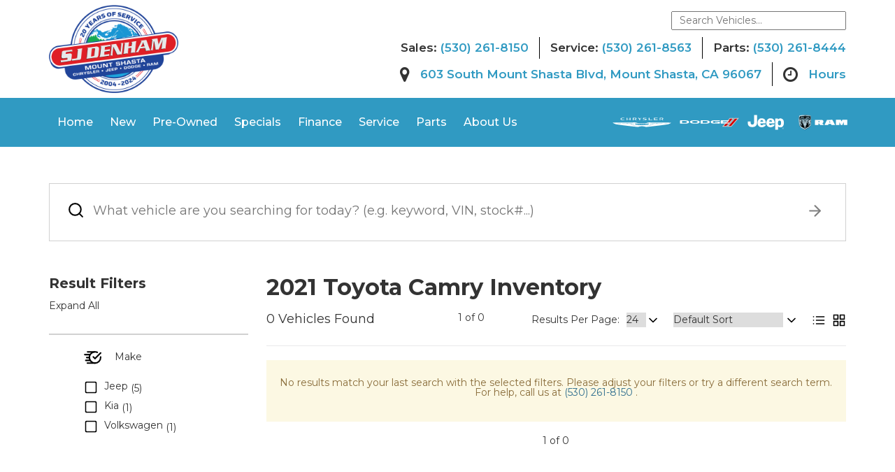

--- FILE ---
content_type: text/html; charset=UTF-8
request_url: https://www.sjdenhamchryslerjeepdodge.com/inventory/2021/Toyota/Camry/
body_size: 77713
content:
<!DOCTYPE html>
<html lang="en-US" xml:lang='en-US'>
<head>
    <meta charset="utf-8">
<script type="text/javascript">
/* <![CDATA[ */
var gform;gform||(document.addEventListener("gform_main_scripts_loaded",function(){gform.scriptsLoaded=!0}),document.addEventListener("gform/theme/scripts_loaded",function(){gform.themeScriptsLoaded=!0}),window.addEventListener("DOMContentLoaded",function(){gform.domLoaded=!0}),gform={domLoaded:!1,scriptsLoaded:!1,themeScriptsLoaded:!1,isFormEditor:()=>"function"==typeof InitializeEditor,callIfLoaded:function(o){return!(!gform.domLoaded||!gform.scriptsLoaded||!gform.themeScriptsLoaded&&!gform.isFormEditor()||(gform.isFormEditor()&&console.warn("The use of gform.initializeOnLoaded() is deprecated in the form editor context and will be removed in Gravity Forms 3.1."),o(),0))},initializeOnLoaded:function(o){gform.callIfLoaded(o)||(document.addEventListener("gform_main_scripts_loaded",()=>{gform.scriptsLoaded=!0,gform.callIfLoaded(o)}),document.addEventListener("gform/theme/scripts_loaded",()=>{gform.themeScriptsLoaded=!0,gform.callIfLoaded(o)}),window.addEventListener("DOMContentLoaded",()=>{gform.domLoaded=!0,gform.callIfLoaded(o)}))},hooks:{action:{},filter:{}},addAction:function(o,r,e,t){gform.addHook("action",o,r,e,t)},addFilter:function(o,r,e,t){gform.addHook("filter",o,r,e,t)},doAction:function(o){gform.doHook("action",o,arguments)},applyFilters:function(o){return gform.doHook("filter",o,arguments)},removeAction:function(o,r){gform.removeHook("action",o,r)},removeFilter:function(o,r,e){gform.removeHook("filter",o,r,e)},addHook:function(o,r,e,t,n){null==gform.hooks[o][r]&&(gform.hooks[o][r]=[]);var d=gform.hooks[o][r];null==n&&(n=r+"_"+d.length),gform.hooks[o][r].push({tag:n,callable:e,priority:t=null==t?10:t})},doHook:function(r,o,e){var t;if(e=Array.prototype.slice.call(e,1),null!=gform.hooks[r][o]&&((o=gform.hooks[r][o]).sort(function(o,r){return o.priority-r.priority}),o.forEach(function(o){"function"!=typeof(t=o.callable)&&(t=window[t]),"action"==r?t.apply(null,e):e[0]=t.apply(null,e)})),"filter"==r)return e[0]},removeHook:function(o,r,t,n){var e;null!=gform.hooks[o][r]&&(e=(e=gform.hooks[o][r]).filter(function(o,r,e){return!!(null!=n&&n!=o.tag||null!=t&&t!=o.priority)}),gform.hooks[o][r]=e)}});
/* ]]> */
</script>

    <meta http-equiv="X-UA-Compatible" content="IE=edge,chrome=1" />
    <meta name="viewport" content="width=device-width, initial-scale=1, user-scalable=no">
        <meta name="description" content="Hello and welcome to your friendly Chrysler, Dodge, Jeep, RAM, Wagoneer dealership serving the Mount Shasta, Redding, and Redbluff communities."/>        
        <!-- Facebook Meta SEO -->
	<link rel="canonical" href="https://www.sjdenhamchryslerjeepdodge.com/inventory/2021/Toyota/Camry/"  />
	<meta property="og:locale" content="en_US"  />
	<meta property="og:type" content="article"  />
	<meta property="og:title" content=""  />
	<meta property="og:description" content=""  />
	<meta property="og:url" content="https://www.sjdenhamchryslerjeepdodge.com/inventory/2021/Toyota/Camry/"  />
	<meta property="og:site_name" content="www.sjdenhamchryslerjeepdodge.com"  />
	<meta property="article:modified_time" content="2025-08-12T01:23:34+00:00"  />
	<!-- Twitter Meta SEO -->
	<meta name="twitter:card" content="summary_large_image"  />
	<meta name="twitter:title" content=""  />
	<meta name="twitter:description" content=""  />    <link rel="dns-prefetch" href="https://www.googletagmanager.com/" />
    <link rel="dns-prefetch" href="https://images.otf3.pixelmotiondemo.com/" />
    <link rel="preconnect" href="https://www.googletagmanager.com/" />
    <link rel="preconnect" href="https://images.otf3.pixelmotiondemo.com/" />
    <title>Inventory | SJ Denham Chrysler Dodge Jeep RAM</title>
    <style>
        hr,img{border:0}.nav>li,.nav>li>a,.navbar{position:relative}html{font-family:sans-serif;-webkit-text-size-adjust:100%;-ms-text-size-adjust:100%}article,aside,details,figcaption,figure,footer,header,hgroup,main,menu,nav,section,summary{display:block}a{background-color:transparent;color:#337ab7;text-decoration:none}a:active,a:hover{outline:0}b,strong{font-weight:700}h1{margin:.67em 0;font-size:2em}img{vertical-align:middle}hr{height:0;-webkit-box-sizing:content-box;-moz-box-sizing:content-box;box-sizing:content-box;margin-top:20px;margin-bottom:20px;border-top:1px solid #eee}button,input,optgroup,select,textarea{margin:0;font:inherit;color:inherit}*,:after,:before{-webkit-box-sizing:border-box;-moz-box-sizing:border-box;box-sizing:border-box}html{font-size:10px;-webkit-tap-highlight-color:transparent}body{margin:0;font-family:"Helvetica Neue",Helvetica,Arial,sans-serif;font-size:14px;line-height:1.5;color:#333;background-color:#fff}a:focus,a:hover{color:#23527c;text-decoration:underline}a:focus{outline:-webkit-focus-ring-color auto 5px;outline-offset:-2px}.carousel-inner>.item>a>img,.carousel-inner>.item>img,.img-responsive,.thumbnail a>img,.thumbnail>img{display:block;max-width:100%;height:auto}p{margin:0 0 10px}.container,.container-fluid{margin-right:auto;margin-left:auto;padding-right:15px;padding-left:15px}ol,ul{margin-top:0;margin-bottom:10px}ol ol,ol ul,ul ol,ul ul{margin-bottom:0}@media (min-width:768px){.container{width:750px}}@media (min-width:992px){.container{width:970px}}@media (min-width:1200px){.container{width:1170px}}@media (min-width:1800px){.container{width:1692px}}.row{margin-right:-15px;margin-left:-15px}.col-lg-1,.col-lg-10,.col-lg-11,.col-lg-12,.col-lg-2,.col-lg-3,.col-lg-4,.col-lg-5,.col-lg-6,.col-lg-7,.col-lg-8,.col-lg-9,.col-md-1,.col-md-10,.col-md-11,.col-md-12,.col-md-2,.col-md-3,.col-md-4,.col-md-5,.col-md-6,.col-md-7,.col-md-8,.col-md-9,.col-sm-1,.col-sm-10,.col-sm-11,.col-sm-12,.col-sm-2,.col-sm-3,.col-sm-4,.col-sm-5,.col-sm-6,.col-sm-7,.col-sm-8,.col-sm-9,.col-xs-1,.col-xs-10,.col-xs-11,.col-xs-12,.col-xs-2,.col-xs-3,.col-xs-4,.col-xs-5,.col-xs-6,.col-xs-7,.col-xs-8,.col-xs-9{position:relative;min-height:1px;padding-right:15px;padding-left:15px}.col-xs-1,.col-xs-10,.col-xs-11,.col-xs-12,.col-xs-2,.col-xs-3,.col-xs-4,.col-xs-5,.col-xs-6,.col-xs-7,.col-xs-8,.col-xs-9{float:left}.col-xs-12{width:100%}.col-xs-11{width:91.66666667%}.col-xs-10{width:83.33333333%}.col-xs-9{width:75%}.col-xs-8{width:66.66666667%}.col-xs-7{width:58.33333333%}.col-xs-6{width:50%}.col-xs-5{width:41.66666667%}.col-xs-4{width:33.33333333%}.col-xs-3{width:25%}.col-xs-2{width:16.66666667%}.col-xs-1{width:8.33333333%}.col-xs-pull-12{right:100%}.col-xs-pull-11{right:91.66666667%}.col-xs-pull-10{right:83.33333333%}.col-xs-pull-9{right:75%}.col-xs-pull-8{right:66.66666667%}.col-xs-pull-7{right:58.33333333%}.col-xs-pull-6{right:50%}.col-xs-pull-5{right:41.66666667%}.col-xs-pull-4{right:33.33333333%}.col-xs-pull-3{right:25%}.col-xs-pull-2{right:16.66666667%}.col-xs-pull-1{right:8.33333333%}.col-xs-pull-0{right:auto}.col-xs-push-12{left:100%}.col-xs-push-11{left:91.66666667%}.col-xs-push-10{left:83.33333333%}.col-xs-push-9{left:75%}.col-xs-push-8{left:66.66666667%}.col-xs-push-7{left:58.33333333%}.col-xs-push-6{left:50%}.col-xs-push-5{left:41.66666667%}.col-xs-push-4{left:33.33333333%}.col-xs-push-3{left:25%}.col-xs-push-2{left:16.66666667%}.col-xs-push-1{left:8.33333333%}.col-xs-push-0{left:auto}.col-xs-offset-12{margin-left:100%}.col-xs-offset-11{margin-left:91.66666667%}.col-xs-offset-10{margin-left:83.33333333%}.col-xs-offset-9{margin-left:75%}.col-xs-offset-8{margin-left:66.66666667%}.col-xs-offset-7{margin-left:58.33333333%}.col-xs-offset-6{margin-left:50%}.col-xs-offset-5{margin-left:41.66666667%}.col-xs-offset-4{margin-left:33.33333333%}.col-xs-offset-3{margin-left:25%}.col-xs-offset-2{margin-left:16.66666667%}.col-xs-offset-1{margin-left:8.33333333%}.col-xs-offset-0{margin-left:0}@media (min-width:768px){.col-sm-1,.col-sm-10,.col-sm-11,.col-sm-12,.col-sm-2,.col-sm-3,.col-sm-4,.col-sm-5,.col-sm-6,.col-sm-7,.col-sm-8,.col-sm-9{float:left}.col-sm-12{width:100%}.col-sm-11{width:91.66666667%}.col-sm-10{width:83.33333333%}.col-sm-9{width:75%}.col-sm-8{width:66.66666667%}.col-sm-7{width:58.33333333%}.col-sm-6{width:50%}.col-sm-5{width:41.66666667%}.col-sm-4{width:33.33333333%}.col-sm-3{width:25%}.col-sm-2{width:16.66666667%}.col-sm-1{width:8.33333333%}.col-sm-pull-12{right:100%}.col-sm-pull-11{right:91.66666667%}.col-sm-pull-10{right:83.33333333%}.col-sm-pull-9{right:75%}.col-sm-pull-8{right:66.66666667%}.col-sm-pull-7{right:58.33333333%}.col-sm-pull-6{right:50%}.col-sm-pull-5{right:41.66666667%}.col-sm-pull-4{right:33.33333333%}.col-sm-pull-3{right:25%}.col-sm-pull-2{right:16.66666667%}.col-sm-pull-1{right:8.33333333%}.col-sm-pull-0{right:auto}.col-sm-push-12{left:100%}.col-sm-push-11{left:91.66666667%}.col-sm-push-10{left:83.33333333%}.col-sm-push-9{left:75%}.col-sm-push-8{left:66.66666667%}.col-sm-push-7{left:58.33333333%}.col-sm-push-6{left:50%}.col-sm-push-5{left:41.66666667%}.col-sm-push-4{left:33.33333333%}.col-sm-push-3{left:25%}.col-sm-push-2{left:16.66666667%}.col-sm-push-1{left:8.33333333%}.col-sm-push-0{left:auto}.col-sm-offset-12{margin-left:100%}.col-sm-offset-11{margin-left:91.66666667%}.col-sm-offset-10{margin-left:83.33333333%}.col-sm-offset-9{margin-left:75%}.col-sm-offset-8{margin-left:66.66666667%}.col-sm-offset-7{margin-left:58.33333333%}.col-sm-offset-6{margin-left:50%}.col-sm-offset-5{margin-left:41.66666667%}.col-sm-offset-4{margin-left:33.33333333%}.col-sm-offset-3{margin-left:25%}.col-sm-offset-2{margin-left:16.66666667%}.col-sm-offset-1{margin-left:8.33333333%}.col-sm-offset-0{margin-left:0}}@media (min-width:992px){.col-md-1,.col-md-10,.col-md-11,.col-md-12,.col-md-2,.col-md-3,.col-md-4,.col-md-5,.col-md-6,.col-md-7,.col-md-8,.col-md-9{float:left}.col-md-12{width:100%}.col-md-11{width:91.66666667%}.col-md-10{width:83.33333333%}.col-md-9{width:75%}.col-md-8{width:66.66666667%}.col-md-7{width:58.33333333%}.col-md-6{width:50%}.col-md-5{width:41.66666667%}.col-md-4{width:33.33333333%}.col-md-3{width:25%}.col-md-2{width:16.66666667%}.col-md-1{width:8.33333333%}.col-md-pull-12{right:100%}.col-md-pull-11{right:91.66666667%}.col-md-pull-10{right:83.33333333%}.col-md-pull-9{right:75%}.col-md-pull-8{right:66.66666667%}.col-md-pull-7{right:58.33333333%}.col-md-pull-6{right:50%}.col-md-pull-5{right:41.66666667%}.col-md-pull-4{right:33.33333333%}.col-md-pull-3{right:25%}.col-md-pull-2{right:16.66666667%}.col-md-pull-1{right:8.33333333%}.col-md-pull-0{right:auto}.col-md-push-12{left:100%}.col-md-push-11{left:91.66666667%}.col-md-push-10{left:83.33333333%}.col-md-push-9{left:75%}.col-md-push-8{left:66.66666667%}.col-md-push-7{left:58.33333333%}.col-md-push-6{left:50%}.col-md-push-5{left:41.66666667%}.col-md-push-4{left:33.33333333%}.col-md-push-3{left:25%}.col-md-push-2{left:16.66666667%}.col-md-push-1{left:8.33333333%}.col-md-push-0{left:auto}.col-md-offset-12{margin-left:100%}.col-md-offset-11{margin-left:91.66666667%}.col-md-offset-10{margin-left:83.33333333%}.col-md-offset-9{margin-left:75%}.col-md-offset-8{margin-left:66.66666667%}.col-md-offset-7{margin-left:58.33333333%}.col-md-offset-6{margin-left:50%}.col-md-offset-5{margin-left:41.66666667%}.col-md-offset-4{margin-left:33.33333333%}.col-md-offset-3{margin-left:25%}.col-md-offset-2{margin-left:16.66666667%}.col-md-offset-1{margin-left:8.33333333%}.col-md-offset-0{margin-left:0}}@media (min-width:1200px){.col-lg-1,.col-lg-10,.col-lg-11,.col-lg-12,.col-lg-2,.col-lg-3,.col-lg-4,.col-lg-5,.col-lg-6,.col-lg-7,.col-lg-8,.col-lg-9{float:left}.col-lg-12{width:100%}.col-lg-11{width:91.66666667%}.col-lg-10{width:83.33333333%}.col-lg-9{width:75%}.col-lg-8{width:66.66666667%}.col-lg-7{width:58.33333333%}.col-lg-6{width:50%}.col-lg-5{width:41.66666667%}.col-lg-4{width:33.33333333%}.col-lg-3{width:25%}.col-lg-2{width:16.66666667%}.col-lg-1{width:8.33333333%}.col-lg-pull-12{right:100%}.col-lg-pull-11{right:91.66666667%}.col-lg-pull-10{right:83.33333333%}.col-lg-pull-9{right:75%}.col-lg-pull-8{right:66.66666667%}.col-lg-pull-7{right:58.33333333%}.col-lg-pull-6{right:50%}.col-lg-pull-5{right:41.66666667%}.col-lg-pull-4{right:33.33333333%}.col-lg-pull-3{right:25%}.col-lg-pull-2{right:16.66666667%}.col-lg-pull-1{right:8.33333333%}.col-lg-pull-0{right:auto}.col-lg-push-12{left:100%}.col-lg-push-11{left:91.66666667%}.col-lg-push-10{left:83.33333333%}.col-lg-push-9{left:75%}.col-lg-push-8{left:66.66666667%}.col-lg-push-7{left:58.33333333%}.col-lg-push-6{left:50%}.col-lg-push-5{left:41.66666667%}.col-lg-push-4{left:33.33333333%}.col-lg-push-3{left:25%}.col-lg-push-2{left:16.66666667%}.col-lg-push-1{left:8.33333333%}.col-lg-push-0{left:auto}.col-lg-offset-12{margin-left:100%}.col-lg-offset-11{margin-left:91.66666667%}.col-lg-offset-10{margin-left:83.33333333%}.col-lg-offset-9{margin-left:75%}.col-lg-offset-8{margin-left:66.66666667%}.col-lg-offset-7{margin-left:58.33333333%}.col-lg-offset-6{margin-left:50%}.col-lg-offset-5{margin-left:41.66666667%}.col-lg-offset-4{margin-left:33.33333333%}.col-lg-offset-3{margin-left:25%}.col-lg-offset-2{margin-left:16.66666667%}.col-lg-offset-1{margin-left:8.33333333%}.col-lg-offset-0{margin-left:0}}label{display:inline-block;max-width:100%;margin-bottom:5px;font-weight:700}.nav>li,.nav>li>a,input[type=file]{display:block}input[type=search]{-webkit-box-sizing:border-box;-moz-box-sizing:border-box;box-sizing:border-box}input[type=radio],input[type=checkbox]{margin:4px 0 0;margin-top:1px\9;line-height:normal}input[type=range]{display:block;width:100%}select[multiple],select[size]{height:auto}input[type=radio]:focus,input[type=checkbox]:focus,input[type=file]:focus{outline:-webkit-focus-ring-color auto 5px;outline-offset:-2px}.dropup .caret,.navbar-fixed-bottom .dropdown .caret{content:"";border-top:0;border-bottom:4px dashed;border-bottom:4px solid\9}.dropup .dropdown-menu,.navbar-fixed-bottom .dropdown .dropdown-menu{top:auto;bottom:100%;margin-bottom:2px}@media (min-width:768px){.navbar-right .dropdown-menu{right:0;left:auto}.navbar-right .dropdown-menu-left{right:auto;left:0}}.nav-justified>.dropdown .dropdown-menu,.nav-tabs.nav-justified>.dropdown .dropdown-menu{top:auto;left:auto}.nav{padding-left:0;margin-bottom:0;list-style:none}.nav>li>a{padding:10px 15px}.nav>li>a:focus,.nav>li>a:hover{text-decoration:none;background-color:#eee}.nav>li.disabled>a{color:#777}.nav>li.disabled>a:focus,.nav>li.disabled>a:hover{color:#777;text-decoration:none;cursor:not-allowed;background-color:transparent}.nav .open>a,.nav .open>a:focus,.nav .open>a:hover{background-color:#eee;border-color:#337ab7}.nav .nav-divider{height:1px;margin:9px 0;overflow:hidden;background-color:#e5e5e5}.nav>li>a>img{max-width:none}.nav-tabs{border-bottom:1px solid #ddd}.nav-tabs>li{float:left;margin-bottom:-1px}.nav-tabs>li>a{margin-right:2px;line-height:1.5;border:1px solid transparent;border-radius:4px 4px 0 0}.nav-tabs>li>a:hover{border-color:#eee #eee #ddd}.nav-tabs>li.active>a,.nav-tabs>li.active>a:focus,.nav-tabs>li.active>a:hover{color:#555;cursor:default;background-color:#fff;border:1px solid #ddd;border-bottom-color:transparent}.nav-tabs.nav-justified{width:100%;border-bottom:0}.nav-tabs.nav-justified>li{float:none}.nav-tabs.nav-justified>li>a{margin-bottom:5px;text-align:center;margin-right:0;border-radius:4px}.nav-tabs.nav-justified>.active>a,.nav-tabs.nav-justified>.active>a:focus,.nav-tabs.nav-justified>.active>a:hover{border:1px solid #ddd}@media (min-width:768px){.nav-tabs.nav-justified>li{display:table-cell;width:1%}.nav-tabs.nav-justified>li>a{margin-bottom:0;border-bottom:1px solid #ddd;border-radius:4px 4px 0 0}.nav-tabs.nav-justified>.active>a,.nav-tabs.nav-justified>.active>a:focus,.nav-tabs.nav-justified>.active>a:hover{border-bottom-color:#fff}}.nav-pills>li{float:left}.nav-justified>li,.nav-stacked>li{float:none}.nav-pills>li>a{border-radius:4px}.nav-pills>li+li{margin-left:2px}.nav-pills>li.active>a,.nav-pills>li.active>a:focus,.nav-pills>li.active>a:hover{color:#fff;background-color:#337ab7}.nav-stacked>li+li{margin-top:2px;margin-left:0}.nav-justified{width:100%}.nav-justified>li>a{margin-bottom:5px;text-align:center}.nav-tabs-justified{border-bottom:0}.nav-tabs-justified>li>a{margin-right:0;border-radius:4px}.nav-tabs-justified>.active>a,.nav-tabs-justified>.active>a:focus,.nav-tabs-justified>.active>a:hover{border:1px solid #ddd}@media (min-width:768px){.nav-justified>li{display:table-cell;width:1%}.nav-justified>li>a{margin-bottom:0}.nav-tabs-justified>li>a{border-bottom:1px solid #ddd;border-radius:4px 4px 0 0}.nav-tabs-justified>.active>a,.nav-tabs-justified>.active>a:focus,.nav-tabs-justified>.active>a:hover{border-bottom-color:#fff}}.tab-content>.tab-pane{display:none}.tab-content>.active{display:block}.nav-tabs .dropdown-menu{margin-top:-1px;border-top-left-radius:0;border-top-right-radius:0}.navbar{min-height:50px;margin-bottom:20px;border:1px solid transparent}.navbar-collapse{padding-right:15px;padding-left:15px;overflow-x:visible;-webkit-overflow-scrolling:touch;border-top:1px solid transparent;-webkit-box-shadow:inset 0 1px 0 rgba(255,255,255,.1);box-shadow:inset 0 1px 0 rgba(255,255,255,.1)}.navbar-collapse.in{overflow-y:auto}.navbar-fixed-bottom .navbar-collapse,.navbar-fixed-top .navbar-collapse{max-height:340px}@media (max-device-width:480px) and (orientation:landscape){.navbar-fixed-bottom .navbar-collapse,.navbar-fixed-top .navbar-collapse{max-height:200px}}.container-fluid>.navbar-collapse,.container-fluid>.navbar-header,.container>.navbar-collapse,.container>.navbar-header{margin-right:-15px;margin-left:-15px}@media (min-width:768px){.navbar-header{float:left}.navbar-collapse{width:auto;border-top:0;-webkit-box-shadow:none;box-shadow:none}.navbar-collapse.collapse{display:block!important;height:auto!important;padding-bottom:0;overflow:visible!important}.navbar-collapse.in{overflow-y:visible}.navbar-fixed-bottom .navbar-collapse,.navbar-fixed-top .navbar-collapse,.navbar-static-top .navbar-collapse{padding-right:0;padding-left:0}.container-fluid>.navbar-collapse,.container-fluid>.navbar-header,.container>.navbar-collapse,.container>.navbar-header{margin-right:0;margin-left:0}.navbar-static-top{border-radius:0}}.navbar-static-top{z-index:1000;border-width:0 0 1px}.navbar-fixed-bottom,.navbar-fixed-top{position:fixed;right:0;left:0;z-index:1030}.navbar-fixed-top{top:0;border-width:0 0 1px}.navbar-fixed-bottom{bottom:0;margin-bottom:0;border-width:1px 0 0}.navbar-brand{float:left;height:50px;padding:15px;font-size:18px;line-height:20px}.navbar-brand:focus,.navbar-brand:hover{text-decoration:none}.navbar-brand>img{display:block}@media (min-width:768px){.navbar-fixed-bottom,.navbar-fixed-top{border-radius:0}.navbar>.container .navbar-brand,.navbar>.container-fluid .navbar-brand{margin-left:-15px}}.navbar-toggle{position:relative;float:right;padding:9px 10px;margin-top:8px;margin-right:15px;margin-bottom:8px;background-color:transparent;background-image:none;border:1px solid transparent;border-radius:4px}.navbar-toggle:focus{outline:0}.navbar-toggle .icon-bar{display:block;width:22px;height:2px;border-radius:1px}.navbar-toggle .icon-bar+.icon-bar{margin-top:4px}.navbar-nav{margin:7.5px -15px}.navbar-nav>li>a{padding-top:10px;padding-bottom:10px;line-height:20px}@media (max-width:767px){.navbar-nav .open .dropdown-menu{position:static;float:none;width:auto;margin-top:0;background-color:transparent;border:0;-webkit-box-shadow:none;box-shadow:none}.navbar-nav .open .dropdown-menu .dropdown-header,.navbar-nav .open .dropdown-menu>li>a{padding:5px 15px 5px 25px}.navbar-nav .open .dropdown-menu>li>a{line-height:20px}.navbar-nav .open .dropdown-menu>li>a:focus,.navbar-nav .open .dropdown-menu>li>a:hover{background-image:none}}@media (min-width:768px){.navbar-toggle{display:none}.navbar-nav{float:left;margin:0}.navbar-nav>li{float:left}.navbar-nav>li>a{padding-top:15px;padding-bottom:15px}}.navbar-form{padding:10px 15px;border-top:1px solid transparent;border-bottom:1px solid transparent;-webkit-box-shadow:inset 0 1px 0 rgba(255,255,255,.1),0 1px 0 rgba(255,255,255,.1);box-shadow:inset 0 1px 0 rgba(255,255,255,.1),0 1px 0 rgba(255,255,255,.1);margin:8px -15px}@media (min-width:768px){.navbar-form .form-control-static,.navbar-form .form-group{display:inline-block}.navbar-form .control-label,.navbar-form .form-group{margin-bottom:0;vertical-align:middle}.navbar-form .form-control{display:inline-block;width:auto;vertical-align:middle}.navbar-form .input-group{display:inline-table;vertical-align:middle}.navbar-form .input-group .form-control,.navbar-form .input-group .input-group-addon,.navbar-form .input-group .input-group-btn{width:auto}.navbar-form .input-group>.form-control{width:100%}.navbar-form .checkbox,.navbar-form .radio{display:inline-block;margin-top:0;margin-bottom:0;vertical-align:middle}.navbar-form .checkbox label,.navbar-form .radio label{padding-left:0}.navbar-form .checkbox input[type=checkbox],.navbar-form .radio input[type=radio]{position:relative;margin-left:0}.navbar-form .has-feedback .form-control-feedback{top:0}.navbar-form{width:auto;padding-top:0;padding-bottom:0;margin-right:0;margin-left:0;border:0;-webkit-box-shadow:none;box-shadow:none}}@media (max-width:767px){.navbar-form .form-group{margin-bottom:5px}.navbar-form .form-group:last-child{margin-bottom:0}}.navbar-nav>li>.dropdown-menu{margin-top:0;border-top-left-radius:0;border-top-right-radius:0}.navbar-fixed-bottom .navbar-nav>li>.dropdown-menu{margin-bottom:0;border-radius:4px 4px 0 0}.navbar-btn{margin-top:8px;margin-bottom:8px}.navbar-btn.btn-sm{margin-top:10px;margin-bottom:10px}.navbar-btn.btn-xs{margin-top:14px;margin-bottom:14px}.navbar-text{margin-top:15px;margin-bottom:15px}@media (min-width:768px){.navbar-text{float:left;margin-right:15px;margin-left:15px}.navbar-left{float:left!important}.navbar-right{float:right!important;margin-right:-15px}.navbar-right~.navbar-right{margin-right:0}}.navbar-default{background-color:#f8f8f8;border-color:#e7e7e7}.navbar-default .navbar-brand{color:#777}.navbar-default .navbar-brand:focus,.navbar-default .navbar-brand:hover{color:#5e5e5e;background-color:transparent}.navbar-default .navbar-nav>li>a,.navbar-default .navbar-text{color:#777}.navbar-default .navbar-nav>li>a:focus,.navbar-default .navbar-nav>li>a:hover{color:#333;background-color:transparent}.navbar-default .navbar-nav>.active>a,.navbar-default .navbar-nav>.active>a:focus,.navbar-default .navbar-nav>.active>a:hover{color:#555;background-color:#e7e7e7}.navbar-default .navbar-nav>.disabled>a,.navbar-default .navbar-nav>.disabled>a:focus,.navbar-default .navbar-nav>.disabled>a:hover{color:#ccc;background-color:transparent}.navbar-default .navbar-toggle{border-color:#ddd}.navbar-default .navbar-toggle:focus,.navbar-default .navbar-toggle:hover{background-color:#ddd}.navbar-default .navbar-toggle .icon-bar{background-color:#888}.navbar-default .navbar-collapse,.navbar-default .navbar-form{border-color:#e7e7e7}.navbar-default .navbar-nav>.open>a,.navbar-default .navbar-nav>.open>a:focus,.navbar-default .navbar-nav>.open>a:hover{color:#555;background-color:#e7e7e7}@media (max-width:767px){.navbar-default .navbar-nav .open .dropdown-menu>li>a{color:#777}.navbar-default .navbar-nav .open .dropdown-menu>li>a:focus,.navbar-default .navbar-nav .open .dropdown-menu>li>a:hover{color:#333;background-color:transparent}.navbar-default .navbar-nav .open .dropdown-menu>.active>a,.navbar-default .navbar-nav .open .dropdown-menu>.active>a:focus,.navbar-default .navbar-nav .open .dropdown-menu>.active>a:hover{color:#555;background-color:#e7e7e7}.navbar-default .navbar-nav .open .dropdown-menu>.disabled>a,.navbar-default .navbar-nav .open .dropdown-menu>.disabled>a:focus,.navbar-default .navbar-nav .open .dropdown-menu>.disabled>a:hover{color:#ccc;background-color:transparent}}.navbar-default .navbar-link{color:#777}.navbar-default .navbar-link:hover{color:#333}.navbar-default .btn-link{color:#777}.navbar-default .btn-link:focus,.navbar-default .btn-link:hover{color:#333}.navbar-default .btn-link[disabled]:focus,.navbar-default .btn-link[disabled]:hover,fieldset[disabled] .navbar-default .btn-link:focus,fieldset[disabled] .navbar-default .btn-link:hover{color:#ccc}.navbar-inverse{background-color:#222;border-color:#080808}.navbar-inverse .navbar-brand{color:#9d9d9d}.navbar-inverse .navbar-brand:focus,.navbar-inverse .navbar-brand:hover{color:#fff;background-color:transparent}.navbar-inverse .navbar-nav>li>a,.navbar-inverse .navbar-text{color:#9d9d9d}.navbar-inverse .navbar-nav>li>a:focus,.navbar-inverse .navbar-nav>li>a:hover{color:#fff;background-color:transparent}.navbar-inverse .navbar-nav>.active>a,.navbar-inverse .navbar-nav>.active>a:focus,.navbar-inverse .navbar-nav>.active>a:hover{color:#fff;background-color:#080808}.navbar-inverse .navbar-nav>.disabled>a,.navbar-inverse .navbar-nav>.disabled>a:focus,.navbar-inverse .navbar-nav>.disabled>a:hover{color:#444;background-color:transparent}.navbar-inverse .navbar-toggle{border-color:#333}.navbar-inverse .navbar-toggle:focus,.navbar-inverse .navbar-toggle:hover{background-color:#333}.navbar-inverse .navbar-toggle .icon-bar{background-color:#fff}.navbar-inverse .navbar-collapse,.navbar-inverse .navbar-form{border-color:#101010}.navbar-inverse .navbar-nav>.open>a,.navbar-inverse .navbar-nav>.open>a:focus,.navbar-inverse .navbar-nav>.open>a:hover{color:#fff;background-color:#080808}@media (max-width:767px){.navbar-inverse .navbar-nav .open .dropdown-menu>.dropdown-header{border-color:#080808}.navbar-inverse .navbar-nav .open .dropdown-menu .divider{background-color:#080808}.navbar-inverse .navbar-nav .open .dropdown-menu>li>a{color:#9d9d9d}.navbar-inverse .navbar-nav .open .dropdown-menu>li>a:focus,.navbar-inverse .navbar-nav .open .dropdown-menu>li>a:hover{color:#fff;background-color:transparent}.navbar-inverse .navbar-nav .open .dropdown-menu>.active>a,.navbar-inverse .navbar-nav .open .dropdown-menu>.active>a:focus,.navbar-inverse .navbar-nav .open .dropdown-menu>.active>a:hover{color:#fff;background-color:#080808}.navbar-inverse .navbar-nav .open .dropdown-menu>.disabled>a,.navbar-inverse .navbar-nav .open .dropdown-menu>.disabled>a:focus,.navbar-inverse .navbar-nav .open .dropdown-menu>.disabled>a:hover{color:#444;background-color:transparent}}.navbar-inverse .navbar-link{color:#9d9d9d}.navbar-inverse .navbar-link:hover{color:#fff}.navbar-inverse .btn-link{color:#9d9d9d}.navbar-inverse .btn-link:focus,.navbar-inverse .btn-link:hover{color:#fff}.navbar-inverse .btn-link[disabled]:focus,.navbar-inverse .btn-link[disabled]:hover,fieldset[disabled] .navbar-inverse .btn-link:focus,fieldset[disabled] .navbar-inverse .btn-link:hover{color:#444}    #my-vehicles-toolbar{padding-top:10px;padding-bottom:11px;position:fixed;top:0;width:100%;z-index:999}#my-vehicles-toolbar .my-vehicles-phone{display:none}#my-vehicles-toolbar div{color:#fff;min-height:25px}#my-vehicles-toolbar a{color:#fff}#my-vehicles-toolbar #mvt-my-vehicles span{cursor:pointer}#my-vehicles-toolbar .mvt-dealer-address{text-align:center;display:none}#my-vehicles-toolbar .dealer-phone{font-weight:700}#my-vehicles-toolbar .select-one-more{display:none!important}@media (min-width:768px){#my-vehicles-toolbar .my-vehicles-phone{display:block;text-align:center}#my-vehicles-toolbar .mvt-dealer-address{text-align:right;display:block}#my-vehicles-toolbar .mvt-dealer-address .dealer-address{display:none}#vehicle-comparison-modal .modal-dialog{width:740px}#vehicle-comparison-modal #vcm-close{text-align:right}#vehicle-comparison-modal .modal-body .row{padding-top:10px;padding-bottom:12px}}@media (min-width:1200px){#my-vehicles-toolbar .dealer-phone{padding-right:30px}#my-vehicles-toolbar .mvt-dealer-address .dealer-address{display:inline}}#vehicle-save-login-modal .vs-sign-up h2{margin-bottom:20px}#vehicle-save-modal .sign-up{padding-right:5px}@media (min-width:992px){#vehicle-comparison-modal .modal-dialog{width:970px}}@media (min-width:1200px){#vehicle-comparison-modal .modal-dialog{width:1170px}}@media (min-width:1800px){#vehicle-comparison-modal .modal-dialog{width:1770px}}
    .header{padding-bottom:15px;text-align:center;padding-top:65px}.header-row{min-height:84px}.header .logo-carousel .dealer-logo{margin:0 auto;max-width:150px}.header .logo-carousel{display:none;margin:0 auto}.header .logo-carousel.slick-slider{margin-bottom:0}.header .logo-carousel.slick-slider a{display:inline-block}.header .additional-content-container,.header .dealer-contact-group,.social-media-section,.tagline-container{display:none}.header .col-sm-6.header-column .dealer-name{font-size:14px}.header .logo-static .dealer-logo-static{margin:0 auto}.header .logo-static .dealer-logo-static.logo-orig-size{max-width:300px}.header .dealer-name-static{margin-top:10px}@media (min-width:768px){.header{text-align:left;padding-top:55px}.header .col-sm-12 .logo-carousel{float:left;display:block}.header .col-sm-12 .dealer-name{font-size:24px}.header .logo-carousel .dealer-logo{width:100%;max-width:none}.header .col-sm-6.header-column .dealer-name{font-size:18px}.header .col-sm-4.header-column .dealer-name{font-size:15px}.header .dealer-contact-group{text-align:right;display:block}.header .col-sm-4 .phone-number-list,.header .col-sm-6 .phone-number-list{font-size:18px}.header .logo-static{float:left;padding-right:20px}.header .dealer-name-static{margin-top:0;font-size:18px}.header .logo-static .dealer-logo-static.logo-orig-size{max-width:none}.social-media-section,.tagline-container{display:block}.tagline-container .tagline-text{font-size:12px}.social-media-section{text-align:right;padding-top:5px}.social-media-section .fa{margin-left:10px;font-size:24px}.social-media-section .fa-facebook-square{color:#3B5998}.social-media-section .fa-twitter-square{color:#1DA1F2}.social-media-section .fa-google-plus-square{color:#DC4A38}.social-media-section .fa-youtube-square{color:#C8312B}.social-media-section .fa-linkedin-square{color:#0274B3}.header .additional-content-container{display:block}}@media (min-width:1200px){.header{padding-top:65px;padding-bottom:30px}.header .col-sm-4.header-column .dealer-name,.header .col-sm-6.header-column .dealer-name{font-size:24px;line-height:120%}.header .col-sm-4 .phone-number-list{font-size:18px}.header .dealer-name-static{font-size:24px;line-height:120%}.tagline-container .tagline-text{font-size:inherit}.social-media-section .fa{font-size:30px}}@media (min-width:1800px){.header .col-sm-4 .dealer-name{font-size:24px}}
.content-container h1,.content-container h2,.content-container h3{padding-bottom:15px;font-weight:700}.content-container h1{font-size:24px}.content-container h2{font-size:20px}.content-container h3{font-size:18px}.content-container li,.content-container p{font-size:14px;line-height:180%}.content-container ul{padding-left:20px}.content-container li{list-style:disc;color:inherit}.content-container a{text-decoration:underline}.content-container .flex-column{padding-bottom:20px}@media (min-width:768px){.content-container .flex-column{padding-bottom:0}.content-container .col-sm-padding{padding-right:20px}.content-container .col-md-padding{padding-right:30px}.content-container .col-lg-padding{padding-right:40px}}@media (min-width:992px){.content-container h1{font-size:30px}.content-container h2{font-size:26px}.content-container h3{font-size:24px}.content-container .col-md-padding{padding-right:40px}.content-container .col-lg-padding{padding-right:50px}}@media (min-width:1200px){.content-container h1{font-size:36px}.content-container h2{font-size:32px}.content-container h3{font-size:30px}.content-container li,.content-container p{font-size:16px}.content-container .col-md-padding{padding-right:50px}.content-container .col-lg-padding{padding-right:60px}}@media (min-width:1800px){.content-container .col-md-padding{padding-right:60px}.content-container .col-lg-padding{padding-right:70px}}.fc-cta-bt-container{padding-top:15px;padding-bottom:18px}.fc-cta-btn{display:block;text-align:center;margin-bottom:1px}@media (min-width:768px){.fc-cta-btn{margin-bottom:0}.col-custom-5{float:left;width:20%}.col-custom-content{padding-left:5px;padding-right:5px}}@media (min-width:1200px){.fc-cta-bt-container{padding-top:35px;padding-bottom:38px}}.fc-btn-lg,.fc-btn-md,.fc-btn-sm{padding:25px 15px 28px}@media (min-width:768px){.fc-btn-lg,.fc-btn-md,.fc-btn-sm{padding:15px 5px 18px}}@media (min-width:992px){.fc-btn-lg,.fc-btn-md{padding:25px 15px 28px}}.fc-font-light{font-weight:300}.fc-font-regular{font-weight:400}.fc-font-bold{font-weight:700}.fc-btn-size-lg,.fc-btn-size-md,.fc-btn-size-sm{font-size:20px}@media (min-width:768px){.fc-btn-size-lg,.fc-btn-size-md,.fc-btn-size-sm{font-size:14px}}@media (min-width:1200px){.fc-btn-lg,.fc-btn-md{padding:35px 15px 38px}.fc-btn-size-lg,.fc-btn-size-md{font-size:18px}}@media (min-width:1800px){.fc-btn-lg{padding:45px 35px 48px}.fc-btn-size-lg{font-size:24px}}.hidemobileimg{display:none}.fc-cta-bt-container .fa{margin-right:10px}.fc-cta-bt-container .fa-position-top{margin-right:0;padding-bottom:15px;font-size:40px}.fc-cta-bt-container .fa-position-bottom{margin-right:0;padding-top:15px;font-size:40px}@media (min-width:768px){.hidemobileimg{display:block}.fc-cta-bt-container .fa-position-top{padding-bottom:10px;font-size:30px}.fc-cta-bt-container .fa-position-bottom{padding-top:10px;font-size:30px}}@media (min-width:992px){.fc-cta-bt-container .fa{font-size:18px}.fc-cta-bt-container .fa-position-bottom,.fc-cta-bt-container .fa-position-top{font-size:30px}}@media (min-width:1200px){.fc-cta-bt-container .fa{font-size:24px}.fc-cta-bt-container .fa-position-top{padding-bottom:15px;font-size:40px}.fc-cta-bt-container .fa-position-bottom{padding-top:15px;font-size:40px}}.parallax-container h1,.parallax-container h2{font-size:54px;font-weight:300}.parallax-cta{margin-top:40px}.parallax-container .fa{margin-right:10px}@media (min-width:768px){.parallax-container .fa{font-size:18px}.cta-btn-inline-blk{display:inline-block;padding-left:60px;padding-right:60px}}@media (min-width:992px){.parallax-container .fa{font-size:24px}}.cta-btn-center-align{margin:0 auto}.fc-page-title{font-size:24px;font-weight:700;padding-top:20px}@media (min-width:1200px){.fc-page-title{font-size:30px;padding-top:40px}}.embed-video-container .oembed-video{position:relative;padding-bottom:56.25%;padding-top:25px;height:0}.embed-video-container .oembed-video iframe{position:absolute;top:0;left:0;width:100%;height:100%}.embed-video-container .oembed-video-title{padding-top:20px}.embed-video-container .title-desc-container{margin-bottom:40px}.embed-video-container .title-desc-container .oembed-video-title{padding-top:0}.embed-video-container .oembed-video-description{padding-bottom:40px}.embed-video-container .title-desc-container .oembed-video-description{padding-bottom:0}@media (min-width:992px){.embed-video-container .oembed-video-title{padding-top:30px}}@media (min-width:1200px){.embed-video-container .oembed-video-title{padding-top:40px}}.grid-list .grid-list-item{display:block;float:left}.grid-list .grid-list-content{text-align:center;margin-left:5px;margin-right:5px}.grid-list .grid-list-content.grid-btm-margin{margin-bottom:10px}.grid-list .grid-list-item .grid-image{margin:0 auto 10px}.grid-list .grid-cta-btn{display:block;margin-bottom:10px;margin-left:5px;margin-right:5px;text-align:center;padding:10px}.grid-list .grid-md,.grid-list .grid-sm,.grid-list .grid-xs{width:50%}.grid-list .grid-lg{width:100%}@media (min-width:768px){.grid-list .grid-cta-btn,.grid-list .grid-list-content.grid-btm-margin{margin-bottom:20px}.grid-list .grid-cta-btn,.grid-list .grid-list-content{margin-left:10px;margin-right:10px}.grid-list .grid-xs{width:25%}}@media (min-width:992px){.grid-list .grid-xs{width:20%}.grid-list .grid-sm{width:33%}}@media (min-width:1200px){.grid-list .grid-xs{width:16%}.grid-list .grid-sm{width:25%}.grid-list .grid-md{width:33%}}@media (min-width:1800px){.grid-list .grid-xs{width:10%}.grid-list .grid-sm{width:20%}.grid-list .grid-md{width:25%}.grid-list .grid-lg{width:33%}}.fc-container .feature-img{margin-bottom:30px}.fc-container h3{font-weight:700;margin-bottom:10px}.fc-container .fc-content .fc-button-group{margin-top:20px}.fc-container .fc-content .fc-button{width:100%;cursor:pointer;margin-bottom:10px;padding:15px 25px;text-align:center;display:block;text-decoration:none}.fc-container .fc-hr-border{padding-bottom:30px;margin:0 0 40px}.fc-container .anchor{display:block;position:relative;top:-90px;visibility:hidden}.fc-container .fc-mobile-img{display:block}.fc-container .fc-desktop-img{display:none}.fc-container .fa{margin-right:10px}@media (min-width:768px){.fc-container .fc-content{padding-left:10px;padding-right:10px}.fc-container .fc-mobile-img{display:none}.fc-container .fc-desktop-img{display:block}}@media (min-width:992px){.fc-container .fc-content .fc-button{display:inline-block;width:auto;margin-right:10px}.fc-container .fa{font-size:14px}}@media (min-width:1200px){.fc-container .fc-content{padding-left:20px;padding-right:20px}.fc-container .fa{font-size:18px}}@media (min-width:1800px){.fc-container .fc-content{padding-left:30px;padding-right:30px}}@keyframes slideInFromLeft{0%{-ms-transform:translateX(100%);-webkit-transform:translateX(100%);transform:translateX(100%);-ms-opacity:.5;-webkit-opacity:.5;opacity:.5}100%{-ms-transform:translateX(0);-webkit-transform:translateX(0);transform:translateX(0);-ms-opacity:1;-webkit-opacity:1;opacity:1}}.script-error-message{position:fixed;top:60px;right:0;margin-right:15px;margin-left:15px;background-color:red;color:#fff;padding:20px 20px 25px;font-size:14px;z-index:999999;box-shadow:0 0 10px rgba(0,0,0,.5);animation:.5s ease-out 0s 1 slideInFromLeft}.script-error-message a{color:#fff;text-decoration:underline}.script-error-message a:hover{color:#fff;text-decoration:none}.script-error-message .title{color:#fff;padding-bottom:7px;font-size:18px;font-weight:700}@media (min-width:768px){.script-error-message{margin-right:20px;width:400px}}.disclaimer-container p { color:#ccc; font-size:10px; line-height:180%; }.disclaimer-container { padding-top:20px; padding-bottom:25px; }    #banner-search.bannersearch001{background-color: #000; position: relative;}#banner-search.bannersearch001 #vidcontainer{opacity: 0.9; height: 150px; overflow: hidden;}#banner-search.bannersearch001 #vidcontainer.offMobile{display: none;}#banner-search.bannersearch001 #vidcontainer.onMobile{display: block;}#banner-search.bannersearch001 .banner-content{position: static;}#banner-search.bannersearch001.bg-image-banner .banner-content{position: static;}#banner-search.bannersearch001.bg-image-banner #vidcontainer{display: none;}#banner-search.bannersearch001.offMobile{display: none;}#banner-search.bannersearch001.onMobile{display: block;}#banner-search.bannersearch001 .banner-content .title,#banner-search.bannersearch001 .banner-content p{color: #fff;}#banner-search.bannersearch001 .banner-content .title{letter-spacing: -1px; margin-top: 20px; font-size: 24px;}#banner-search.bannersearch001.bg-image-banner .banner-content .title{margin-top: 0px;}#banner-search.bannersearch001 .banner-content .message a{display: inline-block; color: #fff; background-color: #e21d25; font-weight: 700; font-size: 14px; padding: 5px 25px 8px;}#banner-search.bannersearch001 .bg_banner{height: 100%; background-position: center center; background-repeat: no-repeat; background-size: 100%;}#banner-search.bannersearch001 .banner-content .col-sm-12{height: 100%;}#banner-search.bannersearch001.bg-image-banner .banner-content .col-sm-12{height: auto; padding-top: 40px; padding-bottom: 40px;}#banner-search.bannersearch001 p.disclaimer{position: absolute; bottom: 0; font-size: 7px; opacity: 0.8;}#banner-search.bannersearch001 .banner-content .p-cta-btn-2,#banner-search.bannersearch001 .banner-content .p-cta-btn-3{margin-left: 15px;}/*#banner-search.bannersearch001 #vidcontainer #bgvid{width:992px; margin-top:-100px; position: relative; height: 0;}*/#banner-search.bannersearch001 #vidcontainer #bgvid{margin-top: -18px; position: relative; width: 100%; height: 0; padding-bottom: 56.25%;}#banner-search.bannersearch001 #vidcontainer #bgvid #player{position: absolute; top: 0; left: 0; width: 100%; height: 100%;}#banner-search.bannersearch001 .slick-next{right: 90px;}#banner-search.bannersearch001 .slick-prev{left: 90px; z-index: 9999;}#banner-search.bannersearch001 .slick-next,#banner-search.bannersearch001 .slick-prev{height: 40px; width: 40px;}#banner-search.bannersearch001 .slick-next::before,#banner-search.bannersearch001 .slick-prev::before{font-size: 40px;}#banner-search.bannersearch001 .slick-dots li button::before{color: #fff; font-size: 10px; content: ""; background-color: rgba(255, 255, 255, 1); -webkit-border-radius: 25px; -moz-border-radius: 25px; border-radius: 25px; height: 15px; width: 15px;}#banner-search.bannersearch001 .slick-dots{bottom: 25px;}#banner-search.bannersearch001 .slick-dots li.slick-active button::before{opacity: 1;}@media (max-width: 280px){#banner-search.bannersearch001 #vidcontainer #bgvid{margin-top: -0px;}#banner-search.bannersearch001 .banner-content .title{margin-top: 23px; font-size: 18px;}#banner-search.bannersearch001.bg-image-banner .banner-content .title{margin-top: 0px;}}@media (min-width: 390px){#banner-search.bannersearch001 #vidcontainer #bgvid{margin-top: -55px;}#banner-search.bannersearch001 .banner-content .title{margin-top: 23px;}#banner-search.bannersearch001.bg-image-banner .banner-content .title{margin-top: 0px;}}@media (min-width: 540px){#banner-search.bannersearch001 #vidcontainer{opacity: 0.9; height: 250px; overflow: hidden;}#banner-search.bannersearch001 #vidcontainer #bgvid{margin-top: -55px;}#banner-search.bannersearch001 .banner-content .title{letter-spacing: -1px; margin-top: 60px; font-size: 30px;}#banner-search.bannersearch001.bg-image-banner .banner-content .title{margin-top: 0px;}}@media (min-width: 600px){#banner-search.bannersearch001 #vidcontainer{opacity: 0.9; height: 250px; overflow: hidden;}#banner-search.bannersearch001 #vidcontainer #bgvid{margin-top: -55px;}#banner-search.bannersearch001 .banner-content .title{letter-spacing: -1px; margin-top: 60px; font-size: 30px;}#banner-search.bannersearch001.bg-image-banner .banner-content .title{margin-top: 0px;}#banner-search.bannersearch001 .banner-content .title, #banner-search.bannersearch001 .banner-content p{color: #fff;}}@media (max-width: 767px){#banner-search.bannersearch001 .banner-content .message a{display: block; width: 100%; margin-bottom: 8px; margin-left: 0px;}#banner-search.bannersearch001:not(.bg-image-banner) p.message p, #banner-search.bannersearch001:not(.bg-image-banner) p.message div, #banner-search.bannersearch001:not(.bg-image-banner) p.message span, #banner-search.bannersearch001:not(.bg-image-banner) p.message ul, #banner-search.bannersearch001:not(.bg-image-banner) p.message li, #banner-search.bannersearch001:not(.bg-image-banner) p.message strong{color: #fff !important;}#banner-search.bannersearch001:not(.bg-image-banner) .banner-content .title{margin: 0px;}#banner-search.bannersearch001:not(.bg-image-banner) .banner-content .col-sm-12{padding-top: 20px; padding-bottom: 20px;}}@media (min-width: 768px){#banner-search.bannersearch001 .banner-content{position: absolute; width: 100%; z-index: 997; height: 100%; text-align: center; top: 0; left: 0;}#banner-search.bannersearch001.bg-image-banner .banner-content{position: static;}#banner-search.bannersearch001 #vidcontainer, #banner-search.bannersearch001 #vidcontainer.offMobile{display: block;}#banner-search.bannersearch001 #vidcontainer{opacity: 0.9; height: 300px; overflow: hidden;}#banner-search.bannersearch001 #vidcontainer #bgvid{margin-top: -100px;}#banner-search.bannersearch001, #banner-search.bannersearch001.offMobile{display: block;}}@media (min-width: 992px){#banner-search.bannersearch001 #vidcontainer{height: 300px;}#banner-search.bannersearch001 .banner-content .col-sm-12{height: 300px;}#banner-search.bannersearch001.bg-image-banner .banner-content .col-sm-12{height: auto; padding-top: 80px; padding-bottom: 80px;}#banner-search.bannersearch001 #vidcontainer #bgvid{margin-top: -150px;}#banner-search.bannersearch001 .banner-content{height: 100%;}#banner-search.bannersearch001 .banner-content .title{margin-top: 80px;}#banner-search.bannersearch001.bg-image-banner .banner-content .title{margin-top: 0px;}#banner-search.bannersearch001 .bg_banner{height: 300px;}}@media (min-width: 1200px){#banner-search.bannersearch001 #vidcontainer{height: 400px;}#banner-search.bannersearch001 .banner-content .col-sm-12{height: 400px;}#banner-search.bannersearch001.bg-image-banner .banner-content .col-sm-12{height: auto; padding-top: 110px; padding-bottom: 110px;}#banner-search.bannersearch001 #vidcontainer #bgvid{margin-top: -200px;}#banner-search.bannersearch001 .banner-content{height: 100%;}#banner-search.bannersearch001 .banner-content .title{margin-top: 110px; font-size: 44px; font-weight: 300;}#banner-search.bannersearch001.bg-image-banner .banner-content .title{margin-top: 0px;}#banner-search.bannersearch001 .banner-content .message{font-size: 24px; font-weight: 300;}#banner-search.bannersearch001 .bg_banner{height: 400px;}#banner-search.bannersearch001 p.disclaimer{font-size: 9px;}}@media (min-width: 1800px){#banner-search.bannersearch001 #vidcontainer{height: 550px;}#banner-search.bannersearch001 .banner-content .col-sm-12{height: 550px;}#banner-search.bannersearch001.bg-image-banner .banner-content .col-sm-12{height: auto; padding-top: 170px; padding-bottom: 170px;}#banner-search.bannersearch001 #vidcontainer #bgvid{margin-top: -250px;}#banner-search.bannersearch001 .banner-content .title{margin-top: 170px; font-size: 60px;}#banner-search.bannersearch001.bg-image-banner .banner-content .title{margin-top: 0px;}#banner-search.bannersearch001 .bg_banner{height: 550px;}}@media (min-width: 2400px){#banner-search.bannersearch001 #vidcontainer{height: 700px;}#banner-search.bannersearch001 .banner-content .col-sm-12{height: 700px;}#banner-search.bannersearch001.bg-image-banner .banner-content .col-sm-12{height: auto; padding-top: 260px; padding-bottom: 260px;}#banner-search.bannersearch001 #vidcontainer #bgvid{margin-top: -300px;}#banner-search.bannersearch001 .banner-content .title{margin-top: 260px;}#banner-search.bannersearch001.bg-image-banner .banner-content .title{margin-top: 0px;}#banner-search.bannersearch001 .bg_banner{height: 700px;}}@media (min-width: 3000px){#banner-search.bannersearch001 #vidcontainer{height: 800px;}#banner-search.bannersearch001 .banner-content .col-sm-12{height: 800px;}#banner-search.bannersearch001.bg-image-banner .banner-content .col-sm-12{height: auto; padding-top: 320px; padding-bottom: 320px;}#banner-search.bannersearch001 #vidcontainer #bgvid{margin-top: -350px;}#banner-search.bannersearch001 .banner-content .title{margin-top: 320px;}#banner-search.bannersearch001.bg-image-banner .banner-content .title{margin-top: 0px;}#banner-search.bannersearch001 .bg_banner{height: 800px;}}
    .navbar-nav>li>a{padding-top:18px!important;padding-bottom:20px!important;font-size:18px}.nav .mm-sm-container,.nav .sm-bottom-widget-container,.nav .sub-menu-header{display:none}.navbar-inverse .navbar-toggle{border:0!important}@media (min-width:768px){.nav .mm-sm-container,.nav .sm-bottom-widget-container,.nav .sub-menu-header{display:block}.nav .pm-sub-menu li,.navbar-nav .menu-item{border-bottom:0!important}.navbar-nav .dropdown-menu li a,.navbar-nav>li>a{font-size:12px!important}.nav .mm-sm-container{margin-top:35px}.navbar-nav{margin:0 auto!important}.navbar-nav>li>a{padding-left:0!important}.nav{margin-bottom:0}.nav>li.dropdown.open,.nav>li.dropdown:hover{position:static}.nav>li.dropdown.open .dropdown-menu,.nav>li.dropdown:hover .dropdown-menu{display:table;width:100%;text-align:left;left:0;right:0}.nav .dropdown-menu{background-color:#fff;padding:30px 0!important}.dropdown-menu>li{display:block}.nav .pm-sub-menu li{float:left;width:50%}.nav .mm-sm-container{margin-bottom:10px}.navbar-nav .dropdown-menu .mm-sm-image-container a{display:inline-block;padding:0 0 10px!important}.nav .pm-vehicle-lineup .vehicle-item{float:left;margin-bottom:10px;width:8%;height:70px}.nav .pm-vehicle-lineup .vehicle-item a{padding:0!important}.nav .pm-vehicle-lineup .lineup-title{padding-bottom:20px}.nav .pm-vehicle-lineup .vlineup-model-name{margin-top:0;line-height:100%}.nav .sm-bottom-widget-container{border-top:2px solid #ccc;padding-top:10px;margin-top:10px}.nav .pm-vehicle-lineup .vlineup-model-name a{font-size:10px}.nav .mm-sm-container p{font-size:12px}.nav .mm-sm-container ul{padding-left:15px}.nav .mm-sm-container ul li{font-size:12px;list-style:disc}.nav .mm-sm-container .mm-sm-cta-container a{display:inline-block;padding:0!important;margin-right:10px!important;margin-bottom:10px!important;font-size:14px!important}.nav .mm-sm-container .mm-sm-cta-container a:hover{text-decoration:underline}.nav .mm-sm-container .mm-sm-cta-container a .fa{font-size:20px;margin-right:8px}}@media (min-width:992px){.navbar-nav .dropdown-menu li a,.navbar-nav>li>a{font-size:14px!important}.navbar-nav>li>a{padding-right:25px!important}.nav .sm-bottom-widget-container{padding-top:15px;margin-top:15px}.nav .pm-vehicle-lineup .vehicle-item{height:80px}}@media (min-width:1200px){.navbar-nav>li>a{font-size:16px!important}.nav .sub-menu-header{font-size:18px}.nav .mm-sm-container .mm-sm-cta-container a{margin-right:20px!important;font-size:16px!important}}@media (min-width:1800px){.nav .pm-vehicle-lineup .vehicle-item{height:95px}.navbar-nav .dropdown-menu li a{font-size:16px!important}}
    .navbar { background-color: #ffffff!important; }
    .navbar-nav { background-color: #ffffff!important; }
    .navbar-inverse .navbar-nav>li>a { color: #0a0a0a!important; }
    .navbar-inverse .navbar-nav>li>a:hover { color: #0a0a0a!important; }
    .navbar-inverse .navbar-toggle:focus, .navbar-inverse .navbar-toggle:hover { background-color: #ffffff!important; }
    .navbar-inverse .navbar-toggle .icon-bar { background-color: #0a0a0a!important; }
    .navbar-nav .menu-item { border-bottom:1px solid #0a0a0a; }
    .navbar { ;  }
    #navbar.disabled,.dropdown-menu.disabled { visibility: hidden!important; }
    .navbar-inverse .navbar-collapse { border-color:!important; }
    .navbar-nav > li { border-bottom:1px solid ; }
    .navbar-nav .dropdown-menu li a { padding:20px!important; color:#666!important; color:#999!important; display: block; font-size: 18px; border-bottom:1px solid #222; }
    .navbar-nav .dropdown-menu { background-color:#111!important; }
    .navbar-nav .dropdown-menu .pm-sub-menu { width:auto; }
    .navbar-nav .sub-menu-header { font-weight: bold; padding-bottom: 10px; color:#333333; }
    .navbar-nav>li>.dropdown-menu {  }
    .navbar-directions { float: right; padding:10px 20px; color: #fff!important; font-size:24px!important; color: #0a0a0a!important; }
    .navbar-nav .mm-lineup-container { display:none; }
    @media (min-width: 768px) {
            .dropdown-menu { display: none !important; }
        .open .dropdown-menu { display: block !important; }
        .navbar { border-bottom:0!important; border-top:0!important; }
    .navbar-directions { display:none; }
    .navbar-nav > li { border-bottom:0; }
    .navbar-nav .dropdown-menu { background-color:#ffffff!important; }
    .navbar-nav .dropdown-menu li a { color: #ffffff!important; }
    .navbar-nav .dropdown-menu li a:hover { color: #ffffff!important; background-color:#309ac2!important; }
    .navbar-nav .dropdown-menu li a { background-color:#000000!important; font-size:14px; border-bottom:0px!important; margin: 0 5px 5px 0!important; }
    .navbar-nav .dropdown-menu li { border-bottom:0!important; }
    .navbar-nav .dropdown-menu li a { padding:7px 10px 10px!important; }
    .navbar-nav .dropdown-menu a { background-color: transparent!important; }
    .navbar-nav .dropdown-menu a:hover { background-color: transparent!important; }
    .navbar-nav .pm-vehicle-lineup a { color: #000000!important; }
    .navbar-nav .pm-vehicle-lineup a:hover { color: #309ac2!important; }
    .navbar-nav .pm-vehicle-lineup .lineup-title { color:#333333!important; }
    .vdp .inventory-display-container { background:transparent!important; }
    .navbar-nav .mm-sm-content-container a { color: #000000!important; padding:0!important; }
    .navbar-nav .mm-sm-content-container a:hover { color: #309ac2!important; }
    .navbar-nav .mm-lineup-active { float:left; }
    .navbar-nav .mm-lineup-container { display:block; }

            }
    @media (min-width: 992px) {
        }
    @media (min-width: 1200px) {
        }



    .pm-testimonials-group { padding:20px; background-color:#efefef; }
    .pm-testimonials-container { box-shadow: 0px 0px 5px #ddd; padding:35px 30px; margin-bottom:20px; background-color:#fff; }
    .pm-testimonials-container .star-icon { display: inline-block; width:24px; margin-right:5px; }
    .pm-testimonials-container .testimony-date { margin-top:10px; color:#999; font-size:12px; }
    .pm-testimonials-container .testimonial-content { padding-top:15px; padding-bottom:15px; border-top:1px dashed #ccc; margin-top:20px; }
    .pm-testimonials-container .testimonial-content .testimony-image { margin-bottom:10px; margin-top:25px; }
    .pm-testimonials-container .testimonial-content img { float:left; -moz-border-radius:50px; -webkit-border-radius:50px; border-radius:50px; margin-right:15px; width:60px; display:inline!important; }
    .pm-testimonials-container .testimony-name { color:#999; padding-top:10px; display:block; }
    .pm-testimonials-container .testimony-name strong { color:#555; }
    .pm-testimonials-container .testimony-name.location-spacing { padding-top:20px; }

        </style>

    <!-- CWV Additions -START- -->
    <link rel="preload" id='reset-style-css' href="/wp-content/themes/pm-flex-theme/css/all.css" as="style">
    <style>
@font-face {
    font-family: FontAwesome;
    src: url(https://www.sjdenhamchryslerjeepdodge.com/wp-content/themes/pm-flex-theme/resource/font-awesome-4.6.3/fonts/fontawesome-webfont.eot?v=4.6.3);
    src: url(https://www.sjdenhamchryslerjeepdodge.com/wp-content/themes/pm-flex-theme/resource/font-awesome-4.6.3/fonts/fontawesome-webfont.eot?#iefix&v=4.6.3) format("embedded-opentype"), url(https://www.sjdenhamchryslerjeepdodge.com/wp-content/themes/pm-flex-theme/resource/font-awesome-4.6.3/fonts/fontawesome-webfont.woff2?v=4.6.3) format("woff2"),
        url(https://www.sjdenhamchryslerjeepdodge.com/wp-content/themes/pm-flex-theme/resource/font-awesome-4.6.3/fonts/fontawesome-webfont.woff?v=4.6.3) format("woff"), url(https://www.sjdenhamchryslerjeepdodge.com/wp-content/themes/pm-flex-theme/resource/font-awesome-4.6.3/fonts/fontawesome-webfont.ttf?v=4.6.3) format("truetype"),
        url(https://www.sjdenhamchryslerjeepdodge.com/wp-content/themes/pm-flex-theme/resource/font-awesome-4.6.3/fonts/fontawesome-webfont.svg?v=4.6.3#fontawesomeregular) format("svg");
    font-weight: 400;
    font-style: normal;
}

@font-face
{
    font-family: 'slick';
    font-weight: normal;
    font-style: normal;

    src: url('https://www.sjdenhamchryslerjeepdodge.com/wp-content/themes/pm-flex-theme/resource/slick/fonts/slick.eot');
    src: url('https://www.sjdenhamchryslerjeepdodge.com/wp-content/themes/pm-flex-theme/resource/slick/fonts/slick.eot?#iefix') format('embedded-opentype'), url('https://www.sjdenhamchryslerjeepdodge.com/wp-content/themes/pm-flex-theme/resource/slick/fonts/slick.woff') format('woff'), url('https://www.sjdenhamchryslerjeepdodge.com/wp-content/themes/pm-flex-theme/resource/slick/fonts/slick.ttf') format('truetype'), url('https://www.sjdenhamchryslerjeepdodge.com/wp-content/themes/pm-flex-theme/resource/slick/fonts/slick.svg#slick') format('svg');
}
</style>
    <!-- CWV Additions -END- -->

    <style>@import url('https://fonts.googleapis.com/css2?family=Montserrat:wght@100;200;300;400;500;600;700;800;900&display=swap');

body, div, li, p {
font-family: 'Montserrat', 'Open Sans', sans-serif !important;
}

/************** ADMIN TOP BAR PRESENT -START- **************/
body:has(#wpadminbar) { padding-top: 32px; }
@media (max-width: 782px) {
body:has(#wpadminbar) { padding-top: 46px; }
}
/************** ADMIN TOP BAR PRESENT -END- **************/

body>#pm-disclaimer{ display: none; }
/* Main Header */
.right-nav {
    display: flex;
    align-items: center;
   justify-content: center;
}

.serviceparts-contact-details a {
    color: #333;
    font-weight: 600;
}
#banner-search.bannersearch001 #vidcontainer #bgvid {
    margin-top: 0 !important;
}

#homeres-vid, #banner-search.bannersearch001 #vidcontainer {
    height: 100% !important;
}

/************** CUSTOM HEADER -START- **************/
#custom-header { background-color: #ffffff; }
#custom-header.navbar-on-sticky { margin-bottom: 70px; }
#custom-header .header-row { display: flex; justify-content: space-between; padding-top: 7px; padding-bottom: 7px; }
#custom-header .header-row .logo-static-custom img { width: 100%; max-width: 185px; }
#custom-header .header-row .logo-carousel { width: 120px; margin-bottom: 0px; }
#custom-header .header-row .logo-carousel:not(.slick-initialized) > * { display: none; }
#custom-header .header-row > .header-column:first-child { display: flex; justify-content: space-between; align-items: center; }
#custom-header .header-row > .header-column:last-child { display: flex; align-items: center; justify-content: flex-end; }
#custom-header .header-row .dealer-contact-phone { display: flex; flex-wrap: wrap; justify-content: flex-end; }
#custom-header .header-row .dealer-contact-phone span { white-space: nowrap; font-size: 17px; font-weight: 600; padding: 5px 0px 5px 15px; margin-left: 15px; border-left: 1px solid #000000; }
#custom-header .header-row .dealer-contact-phone span:first-child { border-left: none; }
#custom-header .header-row .dealer-contact-phone span a { color: #309AC2 !important; }
#custom-header .header-row .dealer-contact-phone span a:hover { text-decoration: underline; }
#custom-header .header-row .dealer-contact-hours-location { display: flex; flex-wrap: wrap; justify-content: flex-end; margin-top: 5px; }
#custom-header .header-row .dealer-contact-hours-location > span { white-space: nowrap; font-size: 17px; font-weight: 600; padding: 5px 0px 5px 15px; margin-left: 15px; border-left: 1px solid #000000; display: inline-flex; align-items: center; }
#custom-header .header-row .dealer-contact-hours-location > span:first-child { border-left: none; }
#custom-header .header-row .dealer-contact-hours-location > span i { font-size: 24px; line-height: 1; margin-right: 15px; }
#custom-header .header-row .dealer-contact-hours-location > span a { color: #309AC2 !important; }
#custom-header .header-row .dealer-contact-hours-location > span a:hover { text-decoration: underline; }
#custom-header + p { display: none; }

.dealer-contact-group #search-container { margin-bottom: 10px; }
.dealer-contact-group #search-container input { max-width: 250px; }

@media (max-width: 1199px) {
#custom-header .header-row .dealer-contact-phone span, #custom-header .header-row .dealer-contact-hours-location > span { font-size: 14px; }
}
@media (max-width: 991px) {
#custom-header .header-row .dealer-contact-phone span, #custom-header .header-row .dealer-contact-hours-location > span { font-size: 12px; }
}
@media (max-width: 767px) {
#custom-header .header-row .logo-static-custom { margin: unset; }
#custom-header .header-row .logo-static-custom img { width: 120px; }
#custom-header.navbar-on-sticky { margin-bottom: 50px; }
#custom-header .header-row { flex-direction: column; }
#custom-header .header-row .dealer-contact-hours-location > span {     font-size: 11px;   }

}
/************** CUSTOM HEADER -END- **************/

/************** CUSTOM NAVIGATION -START- **************/
body:not(:has(#wpadminbar)) .navbar.navbar-sticky { position: fixed !important; top: 0; }
body:has(#wpadminbar) .navbar.navbar-sticky { position: fixed !important; top: 32px; }
.navbar.navbar-inverse { background-color: #309AC2 !important; }
.navbar-nav { background-color: transparent !important; position: relative; }
.navbar-container { padding-right: 15px; padding-left: 15px; margin-right: auto; margin-left: auto; }
@media (min-width: 768px) {
.navbar-container { width: 750px; }
}
@media (min-width: 992px) {
 .navbar-container { width: 970px; }
}
@media (min-width: 1200px) {
.navbar-container { width: 1170px; }
}
@media (min-width: 1800px) {
.navbar-container { width: 1692px; }
}
@media (max-width: 767px) {
.navbar-container { background-color: #309AC2 !important; }
.navbar-inverse .navbar-collapse { border-color: #dddddd1f !important; }
.navbar-container { padding-left: 0px; padding-right: 0px; }
}
body .navbar-inverse .navbar-nav > li > a { padding: 25px 0 !important; color: #ffffff !important; font-weight: 500 !important; margin: 0 15px !important; }
body .navbar-inverse .navbar-nav > li > a:hover { color: #ffffff !important; }
@media (min-width: 768px) {
body .navbar-inverse .navbar-nav > li:not(.brand-logos) > a:before { content: ""; display: block; height: 5px; position: absolute; left: 50%; width: 0px; background-color: #ffffff; transition: all 0.25s cubic-bezier(0.645,0.045,0.355,1); bottom: 0; transform: rotate(180deg); transform-origin: 0% 50%; }
body .navbar-inverse .navbar-nav > li:not(.brand-logos) > a:after { content: ""; display: block; height: 5px; position: absolute; left: 50%; width: 0px; background-color: #ffffff; transition: all 0.25s cubic-bezier(0.645,0.045,0.355,1); bottom: 0; }
body .navbar-inverse .navbar-nav > li:not(.brand-logos):hover > a:before, body .navbar-inverse .navbar-nav > li:not(.brand-logos):hover > a:after { width: 50%; }
}
@media (min-width: 768px) {
#navbar .nav > .dropdown.open, #navbar .nav > .dropdown:hover { position: relative; }
#navbar .nav > .dropdown.pm-menu-77.open, #navbar .nav > .dropdown.pm-menu-77:hover { position: initial; }
#navbar .nav > .dropdown.pm-menu-77.open .dropdown-menu, #navbar .nav > .dropdown.pm-menu-77:hover .dropdown-menu { width: 100% !important; margin-top: 0px !important; }
.navbar-nav { position: initial; }
.navbar-collapse.collapse { position: relative; }
ul.nav.navbar-nav li.dropdown:not(.pm-menu-77) div.dropdown-menu { padding: 0 !important; margin-top: 0 !important; width: 250px !important; }
.navbar-nav li.dropdown .sub-menu-header:not(.custom) { display: none !important; }
.navbar-nav li.dropdown:not(.pm-menu-77) .dropdown-menu li { width: 100% !important; }
li.dropdown:not(.pm-menu-77) .dropdown-menu .col-sm-5 { padding: 0px !important; }
.navbar-nav li.dropdown:not(.pm-menu-77) .dropdown-menu li a { margin: 0px !important; }
.navbar-nav li.dropdown:not(.pm-menu-77) .mm-sm-container.col-sm-7 { display: none !important; }
.navbar-nav li.dropdown:not(.pm-menu-77) .dropdown-menu ul.pm-sub-menu { width: 250px !important; }
.navbar-nav li.dropdown .dropdown-menu li { background-color: #fff !important; }
body .navbar-nav li.dropdown .dropdown-menu li a { background-color: #e7e7e7 !important; }
.navbar-nav li.dropdown .dropdown-menu li a { padding: 16px 20px !important; color: #000 !important; transition: all ease 0.25s; }
.navbar-nav li.dropdown:not(.pm-menu-77) .dropdown-menu li a { border-bottom: 1px solid #ccc !important; }
.nav>li.dropdown:hover .dropdown-menu, .nav>li.dropdown.open .dropdown-menu { display: block !important; }
body .navbar-nav li.dropdown .dropdown-menu li a:hover { background-color: #309AC2 !important; color: #fff !important; }
.navbar-nav .dropdown-menu .navml-item a { display: flex; align-items: flex-start; padding: 5px 20px !important; }
}
@media (min-width: 768px) and (max-width: 991px) {
body .navbar-inverse .navbar-nav > li > a { padding: 18px 0 !important; margin: 0 8px !important; }
}
@media (min-width: 992px) {
body .navbar-inverse .navbar-nav > li > a { margin: 0 12px !important; }
}
@media (min-width: 1200px) {
body .navbar-inverse .navbar-nav > li > a { margin: 0 12px !important; }
}
@media (min-width: 1800px) {
body .navbar-inverse .navbar-nav > li > a { margin: 0 15px !important; }
}
@media (max-width: 767px) {
body:has(#wpadminbar) .navbar.navbar-sticky { top: 0px; }
body .navbar-inverse .navbar-nav > li > a { padding: 15px 0 !important; margin: 0 !important; font-size: 14px !important; }
.navbar-header { position: relative; padding-left: 10px; padding-right: 10px; }
#navbar { padding-left: 10px; padding-right: 10px; height: 410px; overflow-y: auto; }
.dropdown-menu .container, .dropdown-menu .col-sm-5 { padding-left: 0px; padding-right: 0px; }
.dropdown-menu > .container > .row { margin-left: 0px; margin-right: 0px; }
.navbar-nav .dropdown-menu li a { margin-left: -10px !important; border-bottom: none; border-top: 1px solid #dddddd1f; font-size: 14px; color: #ffffff !important; padding: 15px 25px !important; }
.navbar .nav .dropdown .dropdown-menu .pm-sub-menu li { padding-left: 0px !important; }
.navbar .nav .dropdown .dropdown-menu .pm-sub-menu { z-index: 999 !important; margin-top: 15px !important; }
.navbar-nav > li > .dropdown-menu { background-color: transparent !important; }
.navbar-nav .sub-menu-header { display: none; }
.mm-sm-container.col-sm-7 { background-color: #fff; margin-left: -5px; padding: 10px 0 15px; }
}
/************** CUSTOM NAVIGATION -END- **************/

/************** CUSTOM BRAND LOGOS ON NAVIGATION -START- **************/
#brandhomeNav.nav { float: right; min-height: 50px; height: 100%; margin-top: 5px !important; margin-right: -25px !important; }
#brandhomeNav .dropdown.brand-logos { height: 100%; }
#brandhomeNav .dropdown.brand-logos a { height: 100%; padding: 10px 0px !important; }
#brandhomeNav .brandlogo { width: auto !important; height: 100%; max-height: 40px; }
@media (max-width: 1799px) {
#brandhomeNav .brandlogo { max-height: 24px; }
#brandhomeNav.nav { margin-top: 13px !important; margin-right: -15px !important; }
#brandhomeNav .dropdown.brand-logos a { margin: 0 5px !important; }
}
@media (max-width: 1199px) {
#brandhomeNav .brandlogo { max-height: 18px; }
#brandhomeNav.nav { margin-top: 15px !important; margin-right: -10px !important; }
}

@media (min-width: 768px) and (max-width: 991px){
#brandhomeNav.nav { margin-top: 6px !important; margin-right: -5px !important; }
#brandhomeNav .brandlogo { max-height: 14px; }
}
/************** CUSTOM BRAND LOGOS ON NAVIGATION -START- **************/
.top-navigation {
    align-self: self-start;
}

.hlink.sched-service {
    border-right: 1px solid #ddd;
    padding: 0 21px;
}

.hlink.location {
    border-right: 1px solid #ddd;
    padding: 0 21px;
}

.hlink.contact {
    padding: 0 21px;
}

.anytown-dlname a {
    display: flex;
}

.phonenum.sales {
    width: 225px;
    font-size: 22px;
}


.flex-nav-item-one {
    margin-top: 15px;
    border-bottom: 1px solid #ddd;
    padding-bottom: 9px;
}

.d-flex {
    display: flex;
}

.flex-column {
    flex-direction: column;
}

.align-items-center{
    align-items: center;
}

.mr-auto {
    margin-right: auto;
}

div#muteBtn {
    display: none !important;
}


div#page {
    margin-top: 100px;
}

.flex-address {
    font-size: 12px;
}

.col-contact-info a {
    font-size: 12px;
    margin: 0 4px;
}

.serviceparts-contact-details {
    width: 150px;
}

.header-links span {
    font-size: 11px;
    text-align: center;
    margin: 0 auto;
    color: #999;
}

.header-links i {
    color: #999;
}

.header-links .hlink a {
    display: flex;
    flex-direction: column;
}

.serviceparts-contact-details {
    display: flex;
    flex-direction: column;
}

.header-links br {
    display: none;
}

.header-links {
    text-align: center;
    margin-top: 27px;
}


.header-links {
    text-align: center;
    display: flex;
    font-size: 13px;
    vertical-align: middle;
    font-weight: bold;
    min-width: 84px;
    align-items: center;
    justify-content: center;
    align-self: center;
}

.anytown-dlname span {
    font-weight: bold;
}

.col-contact-info a:hover span, .col-contact-info a:hover i {
    color: #018bcb !important;
    transition: all 0.3s 0.08s linear;
}

.header-links span:hover, .header-links i:hover {
    color: #018bcb !important;
    transition: all 0.3s 0.08s linear;
}

.hlink a:hover > i, .hlink a:hover > span {
    color: #018bcb !important;
    transition: all 0.3s 0.08s linear;
}

@media (max-width: 1920px) { 
li.dropdown.pm-menu-5770 .mm-sm-container.col-sm-7 {
    display: block !important;
}
}
.overflow-hidden{
    overflow: hidden;
}

#page.vdpview {
background:#fff !important;
}

div#page.vdpview .column-container div a {
    color: #fff;
}
div#page.vdpview .column-container div {
    color: #fff;
}
div#page.vdpview .column-container {
    color: #fff;
}
body a:focus {
    outline: solid medium transparent !important;
}
/* Slick Slider */
.slick-slider { margin-bottom:0px; }
.slick-dots { bottom:15px; }
.unslider-arrow{ text-decoration:none!important;}
.dashicons, .dashicons-before:before{font-size:30px;}

/* Hide GBG Bottom Toolbar */

/* 2017 Jeep Grand Cherokee Compare */
.jeep-grand-cherokee-compare-17 { border-left:1px solid #bbb; }
.jeep-grand-cherokee-compare-17 .vheader { background-color:#eee; }
.jeep-grand-cherokee-compare-17 td { padding:15px; text-align:center; border-right:1px solid #bbb; border-bottom:1px solid #bbb; width:20%; }
.jeep-grand-cherokee-compare-17 .standard { background-color:#eef6e3; color:#537b25; font-weight:bold; }
.jeep-grand-cherokee-compare-17.last-tbl { margin-bottom:50px; }
.jeep-compare-table-header { background-color: #111; padding:15px; color: #fff; margin-top:40px; }
.jeep-compare-sub { font-size:9px; }

div.gform_wrapper .gform_footer .gform_button {
    background: #007cbf!important;
}



#my-vehicles-toolbar {
  z-index: 9999;
}

#my-vehicles-toolbar a {
    color: transparent!important;
   /* float:right; */
}

/*========== New Style Header ============*/

.pb-header{
    background-color: #ffffff;
    position: fixed;
    width: 100%;
    z-index: 999;
    padding-top: 50px;
}

.video-personalization-content{
    padding-top: 238px;
}

.custom-btn{
    background: #fff;
    border: 1px solid #000;
    border-radius: 3px;
    color: #000;
    text-transform: uppercase;
    transition: all 200ms linear;
    -moz-transition: all 200ms linear;
    -ms-transition: all 200ms linear;
    -webkit-transition: all 200ms linear;
}

.custom-btn:hover{
    background: #007cbf;
    color: #fff!important;
}

.mod-keep-in-touch-header a img {
    border: 2px solid transparent;
    transition: border .2s;
    border-radius: 50%;
}

.mod-keep-in-touch-header a:hover img {
    border: 2px solid #018bcb;
}

.mod-keep-in-touch-header a:hover, .mod-keep-in-touch-header a:focus {
    color: #0087c6;
}

#vlp-seo{
   text-align: center;
}

.service-wrap, .social-wrap{
    display: inline-block;
}

.service-wrap{
    padding-top: 20px;
}

.social-wrap{
    display: none !important;
}

.col-contact-info a:hover {
    color: #018bcb;
    transition: all 0.3s 0.08s linear;
}

@media only screen and (min-width:769px){
.rmobile-wt {
display: none !important;
}
}

/*Media*/

@media only screen and (max-width:1199px){
	.navbar {
	    /*margin-top: 180px !important;*/
	}

	.video-personalization-content {
	    padding-top: 238px;
	}
}

@media only screen and (max-width:767px){
	.navbar {
	        margin-top: 0px !important;
                position: relative !important;
	}

    .mbrand-panel {
        width: 100% !important;
    }

    .flex-nav-item-two {
        width: 100%;
        padding: 0 !important;
        margin: 0 !important;
    }

    .flex-nav-item-one {
        display: none;
    }

    .header-links {
        text-align: center;
        display: none;
    }

    .top-navigation {
        align-self: center;
        width: 100%;
    }

    #custom-header-nav {
        width:100%
    }
    

 #header-cq {
   margin-bottom: -7px;
}

#custom-header-nav .navbar-inverse .navbar-nav>li>a { color: #fff!important; }

.anytown-dlname a {
    display: flex;
    flex-direction: column;
}

.navbar-container {
    background: #333;
}

.right-nav {
    display: none;
}

    .pb-header {
    position: relative;
    padding-bottom: 0px;
    }

.header-row {
    min-height: 64px;
}

.video-personalization-content {
    padding-top: 0px;
}

.pg-body-wrap .pg-container .pg-row, .vlp-container, .vehicle-name {
    margin-top: 0px !important;
}

}


/*========== New Style Header ============*/


/* Fix width of forms */
.gform_wrapper.gf_browser_chrome .gform_body {
    width: auto!important;
}

.tagline-container {
    padding-top: 0px!important;
}

.tagline-container .tagline-text {
    font-size: 24px!important;
}

/* Staff Photos */
@media only screen and (max-width: 1366px) and (min-width: 1025px) {
    .pm-staff-container .pm-staff-members .staff-info {
        min-height: 400px;
    }
}

/* Fix Overlapping Image in Incentives Modal*/
#incentive-modal #modal-offer-image img {
	width: 100%;
}

/* Displays any active banner in the VLP Custom Content Admin Page settings on Mobile view */
@media only screen and (max-width: 767px) {
    #vlp-seo.hidden-xs {
        display: block!important;
    }
  #navbar .navbar-nav {
    margin: 0;
  }
  #navbar .navbar-nav li {
    padding-left: 10px;
  }
  #brandhomeNav {
    width: 100%;
  }
}

.top-level-brochures{ z-index: -1; }

.list-unstyled {
    padding-left: 0!important;
}

.list-unstyled li { list-style:none!important; }

@media only screen and (min-width: 768px) {
   .nav .mm-sm-container { margin-top: 0!important; }
   .top-navigation {
        align-self: self-start;
        margin-top: -21px;
    }

    div#custom-quicksearch {
        transform: translate(0, 0);
    }
}

/* Hides National Coupons on coupons page */
.national-container {display:none}

.logo-static img { padding-top:14px!important; }


/*========== NEW HEADER FUNCTIONALITIES -START- ============*/
#header-custom-functions {
	padding-top: 8px;
}

@media only screen and (min-width: 1200px) {
	#header-custom-functions .visible-lg {
	    display: inline-block!important;
	}

}

@media only screen and (max-width: 1199px) and (min-width: 992px) {
	#header-custom-functions .visible-md {
	    display: inline-block!important;
	}
}

.header-custom-toggle {
	display: inline-block;
	margin: 0px;
	/* color: #0f3796; */
	color: #222;
}

.toolbar-custom-toggle {
	display: inline-block;
	margin: 0px 5px;
	/* color: #0f3796; */
	color: #222;
}

.header-custom-toggle a, .toolbar-custom-toggle a {
	/* color: #0f3796; */
	color: #222;
}

.header-custom-toggle .glyphicon {
	margin-right: 6px;
}

.toolbar-custom-toggle .glyphicon {
	margin-right: 6px;
	color: #fff;
}

#header-toggle-phone .dropdown-menu, #header-toggle-location .dropdown-menu {
	padding: 12px;
	font-size: 13px;
	z-index: 999 !important;
	transform: translate(-60%, 0%) !important;
	left: 50% !important;
	min-width: 215px !important;
}

#header-toggle-hours .dropdown-menu {
	padding: 12px;
	font-size: 13px;
	z-index: 999 !important;
	transform: translate(-50%, 0%) !important;
	left: -80% !important;
	min-width: 190px !important;
}

#toolbar-toggle-phone .dropdown-menu {
	padding: 12px;
	font-size: 13px;
	z-index: 999 !important;
	transform: translate(-50%, 0%) !important;
	left: 50% !important;
	color: initial !important;
}

#toolbar-toggle-location .dropdown-menu {
	padding: 12px;
	font-size: 13px;
	z-index: 999 !important;
	transform: translate(-50%, 0%) !important;
	left: -110% !important;
	color: initial !important;
}

#toolbar-toggle-hours .dropdown-menu {
	padding: 12px;
	font-size: 13px;
	z-index: 999 !important;
	transform: translate(-50%, 0%) !important;
	left: -220% !important;
	color: initial !important;
}

.ss-wrap {
	margin-top: -25px;
}

.navbar {
    position: initial !important; 
    /*margin-top: 192px !important;*/
    /* z-index: 999 !important; */
}

.right-nav {
 display:none;
}


#header-cq {
    margin-bottom: -42px;
}

.flex-nav-item-one  {
    margin-bottom: 0;
}

}

.vlpm3FiltersPanel--fixed{
   top: 280px !important;
}
.vlpm3FiltersPanel--absolute{
   top: unset !important;
}

@media screen and (max-width: 766px) {
	.navbar-nav>li>a {
	    padding-top: 10px!important;
	    padding-bottom: 10px!important;
	    font-size: 18px;
	}
	.sticky {
	  position:fixed !important;
	  top: 46px !important;
	}
}

@media screen and (max-width: 1199px) and (min-width: 768px) {
	.video-personalization-content {
	    padding-top: 223px !important;
	}
} 
@media screen and (min-width: 768px) {
	#toolbar-custom-functions {
		display: none !important;
	}
}

#mvt-my-vehicles {
	display: inline-block !important;
}

#header-custom-functions-m {display:none;}

.sticky-nav {
  position: fixed !important;
  top: 46px !important;
  z-index: 9999 !important;
}

@media(max-width: 768px) {
	#header-custom-functions-m {display: inline-block; position: absolute; top: 0; right: 10px;}
	#header-custom-functions-m .glyphicon {color: #fff; font-size: 25px}
        #header-custom-functions-m .dropdown-menu, #header-custom-functions-m .dropdown-menu * {color: #000;}
        div.bx-wrapper .bx-controls-direction a {z-index: 0}
	#header-custom-functions-m .visible-md {display:none}
}

@media (max-width: 768px) {
.global-search-container2 {display:none !important}
}

#my-vehicles-toolbar .global-search-container2 {position: absolute; top: 0; right: 10px}

#navbar .global-search-container2.pull-right{
height: 52px;
}

#navbar #search-container {
height: 100%;
border-left: 1px solid #3f4042;
}

#navbar .search-input {
    height: 100%;
    background: transparent;
    border: 0;
    color: #fff;
    width: 400px;
    outline: none;
}

.mbrand-title {
    display: none;
}

.search-cta {
    display: flex;
    justify-content: center;
    margin: 18px auto;
}

#navbar .search-input::placeholder {color: #fff}

@media (min-width: 768px) {
	.header {padding-bottom: 0; padding-top: 0px !important;}
	.video-personalization-content {padding-top: 178px !important;}
}

@media (min-width: 992px) {
	.header {padding-bottom: 0; padding-top: 10px !important;}
	/* .navbar {margin-top: 130px !important;}  .navbar {margin-top: 100px !important;} */
	.video-personalization-content {padding-top: 189px !important;}

    /* Main Header*/
   .main-navigation {
    display: flex;
    align-items: center;
}

.right-nav {
 display: flex;
 flex-direction: column;
}

#custom-header-nav .navbar-inverse .navbar-nav>li>a {
line-height: 21px;
}

.right-nav {
 margin-top:13px;
}

.nav-container {
    margin-left: 15px;
    margin-right: 15px;
}


.anytown-dlname .dlr-logo-white {
    width: 120px !important;
}

.left-nav {
    display: flex;
    margin-right: auto;
    align-items: center;
    width: 100%;
    justify-content: start;
}

}

@media (min-width: 1200px) {
	.header {padding-bottom: 0; padding-top: 40px !important;}
	/*.navbar {margin-top: 130px !important;} */
	.video-personalization-content {padding-top: 195px !important;}

    div#custom-quicksearch {
        transform: translate(0, -50%);
    }
    
}

@media (min-width: 1800px) {
	.header {padding-top: 50px; padding-bottom: 0;}
	/* .navbar {margin-top: 130px !important;} */
	#navbar .global-search-container2.pull-right {height: 45px;}
	.video-personalization-content {padding-top: 195px !important;}

    .flex-nav-item-one {
        margin-bottom: 15px;
    }

    .top-navigation {
        align-self: self-start;
        margin-top: -23px;
    }

    #custom-header-nav .navbar-inverse .navbar-nav>li>a {
        line-height: 53px;
        }

        div#custom-quicksearch {
            transform: translate(0, 0);
        }


        .col-contact-info a {
            font-size: 12px;
            margin: 0 15px;
        }
            
}

nav .navbar-directions { display: none; }

/* SEARCHBAR AND NAV NEW LAYOUT -- MOBILE */
@media only screen and (max-width: 767px) {
	.navbar-toggle {
		float: left !important;
		margin-left: 5px;
	    margin-right: 20px;
	}
	.global-search-container {
		float: left !important;
	    padding-left: 10px !important;
	    border-left: solid 1px !important;
	    border-color: #555 !important;
            display: none !important;
	}
	#search-container .search-input::placeholder {
	    color: #000;
           font-size:13px  !important;
	}
	#search-container .search-results{
		right: -67px !important;
	}
	#header-toggle-phone .dropdown-menu {
		font-size: 15px !important;
		line-height: 2 !important;
		min-width: 185px !important;
	}
  .gg-app .gg-chat-wrapper { bottom: 150px; }
  .search-cta {
    flex-direction: column;
  }
}
@media only screen and (max-width: 768px) {
	#header-toggle-hours .dropdown-menu {
		transform: translate(-60%, 0%) !important;
	}
}
/*========== NEW HEADER FUNCTIONALITIES -END- ============*/

/* Footer Hours */
@media screen and (max-width: 1799px) { .footer-time { font-size: 11px; }}

.mobile-phone-btn {
	/* display: none; */
	bottom: 65px !important;
}

@media only screen and (min-width: 768px) {
   #navbar .nav li.pm-menu-4074 {
      display: none !important;
   }

#custom-header {
    box-shadow: 0 2px 4px 0 rgb(0 0 0 / 20%);
}


}
@media (min-width:1900px){
  .bx-wrapper img {
      width: 100%;
      max-width: 100%;
      display: block;
  }
}

@media screen and (-ms-high-contrast: active), (-ms-high-contrast: none) {
   .header { padding-top: 75px !important; }
}
/* New Price Stack */
.pricing-block {
    display: flex;
    flex-direction: column;
}
#vlp-list .price-adjustment {
  height: 100% !important;
  padding: 5px 0 5px 0;
}

#vlp-list .incentive {
  height: 100%!important;
  padding: 5px 0 5px 0;
}

#pricing-block {
    display: flex;
    flex-direction: column;
}

#pricing-block .incentive {
  height: 100%!important;
  padding: 5px 0 5px 0;
}

#pricing-block .price-adjustment {
  height: 100% !important;
  padding: 5px 0 5px 0;
}

.final-price {
  height: 100% !important;
}

@media (min-width: 1200px){
.header {
    padding-bottom: 35px !important;
}
}

@media (min-width: 768px){
.header {
    padding-bottom: 25px !important;
}
}



@media (min-width: 1200px){
.video-personalization-content {
    padding-top: 188px !important;
}
}

.modal{
    z-index: 99050 !important;
}

.acsb-trigger-default.acsb-trigger-size-small {
    width: 65px !important;
    height: 65px !important;
}

@media only screen and (max-width: 1199px) and (min-width: 769px) {
	.logo-static img { padding-top: 45px !important; }
}

@media only screen and ( width: 768px ) {
	.header.pb-header { z-index: 998 !important; }
}

/** Remove Virtual Showroom Apps Toolbar Sidebar upon scroll (Since there are no apps.) | #14106 | JT 04.16.2020 **/
.vsa-panel {
  display: none !important;
}

/** Virtual Showroom Apps Toolbar & Other Custom Edits/Fixes | #14106 | JT 04.16.2020 **/
@media screen and (min-width: 767px) {

.main-vsa .vsa-left {
  width: 100% !important;
  text-align: center !important;
}
/*
.navbar {
  margin-top: 185px !important;
}
*/


}

/* ORE Button Stretching Fix for iOS Safari */
.online-retail-experience-content img { align-self: flex-start !important; width: 100% !important; height: auto !important; display: block !important; }

/* Start of Fix for Overlapping Plugins in new inventory filters toolbar */
@media (max-width: 767px){
    .acsb-trigger, .acsb-trigger.acsb-trigger-position-y-bottom.acsb-mobile{ margin-bottom: 150px !important; }
    .with-inventory-filter #iCoder_POP1141877261 { bottom: 43px !important; }
    .with-inventory-filter #back-to-top{ bottom: 50px !important; }
    .with-inventory-filter .acsb-trigger, .with-inventory-filter .acsb-trigger.acsb-trigger-position-y-bottom.acsb-mobile{ margin-bottom: 120px !important; }
}

/* End of Fix for Overlapping Plugins in new inventory filters toolbar */

.pm-slideshow-container button.slick-prev, .pm-slideshow-container button.slick-next { z-index: 997 !important; }
/*
/* Main VSA */
body{margin:0;padding:0}.main-vsa{background-color:#222;padding:10px 25px}.main-vsa .vsa-container{text-align:center}.main-vsa .vsa-icons .app-btn{margin-right:15px}.main-vsa .vsa-icons .app-btn:last-child{margin-right:0}.main-vsa .vsa-icons img{width:40px}.main-vsa .vsa-title{color:#fff;font-weight:700;font-size:14px;line-height:100%}.main-vsa .new-super{font-size:9px;background-color:#e09900;padding:2px 4px 3px;margin-right:5px;-webkit-border-radius:3px;-moz-border-radius:3px;border-radius:3px}.main-vsa .vsa-message{color:#fff;margin-bottom:7px;font-size:12px}.main-vsa .vsa-message a{color:#fff;text-decoration:underline}.main-vsa .clear{clear:both}.vsa-panel{display:none;position:fixed;right:0;background-color:#222;padding:10px;margin-top:40px;z-index:99999}.vsa-panel img{width:30px}.vsa-panel img.infoicon{width:19px;opacity:.5;margin-top:8px}.vsa-panel ul{width:auto;margin:0;padding:0}.vsa-panel li{list-style:none;margin-bottom:10px;text-align:center}.vsa-panel li:last-child{margin-bottom:0;border-top:1px solid #555}@media(min-width:425px){.main-vsa{padding:20px 25px 22px}.main-vsa .vsa-icons img{width:60px}.main-vsa .vsa-title{font-size:18px}.main-vsa .vsa-message{font-size:14px}}@media(min-width:768px){.main-vsa .vsa-left{float:left;width:50%;text-align:left}.main-vsa .vsa-title{margin-bottom:5px}.main-vsa .vsa-message{margin-bottom:0}.main-vsa .vsa-container{width:750px;margin:0 auto}.vsa-panel{margin-top:80px}}@media(min-width:992px){.main-vsa .vsa-left{width:60%}.main-vsa .vsa-container{margin:0 auto;text-align:left}}

.navbrandico_img { float: right; padding: 12px 8px; height: 47px; }
.navbrandico_img.black { display: none; }
@media only screen and (max-width: 767px) {
	#custom-header { position: static; }
	/* #custom-header .hidemobile { display: none !important; } */
}

@media only screen and (min-width: 768px) {

	#custom-header nav { display: block; position: static !important; margin: 0px !important; }
}

.mm-sm-content-container .col-sm-3 { padding-left: 10px !important; padding-right: 10px !important; }

#upButton{
  display: none;
  height: 50px;
  width: 50px;
  line-height: 50px;
  font-size: 2em;
  border-radius: 50%;
  background-color: red;
  color: white;
  text-align: center;
  border: none;
  cursor: pointer;
  position: fixed;
  z-index: 1;
  bottom: 5%;
  right: 5%;
  box-shadow: 0 3px 5px -1px rgba(0, 0, 0, 0.2), 0 6px 10px 0 rgba(0, 0, 0, 0.14), 0 1px 18px 0 rgba(0, 0, 0, 0.12);
}

#header-custom-functions .fa{ padding-right: 8px; }

#vehicle-listing-container.grid .vlpm3VehicleImage__static img { width: 100% !important;  height: auto !important; }

@media only screen and (max-width: 767px) { #aboutfocussection .flex-column.col-sm-6:nth-child(2) { max-width: 100% !important; } }

@media (min-width: 768px){
    .dropdown-menu .container .row>.col-sm-5{ width: 100%; }
    .dropdown-menu .container .row>.col-sm-5>.pm-sub-menu>li { width: 25%; }
    .dropdown.pm-menu-68 .dropdown-menu .container .row>.col-sm-5>.pm-sub-menu>li { width: 33.33333333333333%; }
}

/* 10 Secod Trade Nav Banner Style */
.dropdown-menu .nav-trade-value-banner a{ display:block;padding: 8px !important;background-color: #ab0807 !important; text-align: center; }
.dropdown-menu .nav-trade-value-banner{  margin-bottom: 8px; }
.dropdown-menu .nav-trade-value-banner a:hover{ background-color: #ab0807 !important; }
.dropdown-menu .nav-trade-value-banner img { max-width: 80%; }
#topRedBar a, #topRedBar a:hover, #topRedBar a:active, #topRedBar a:visited{ text-decoration: none; color: #fff; }

.p-under-new-onwndership-header{ font-size: 12px; }
.p-learn-more-header{ margin-bottom: 0px; }
.p-learn-more-header a{ font-size: 12px; }
@media (min-width: 1200px){
    .p-under-new-onwndership-header{ font-size: 20px; }
    .p-learn-more-header a{ font-size: 14px; }
}



@media (min-width: 768px) {
.dropdown-menu .nav-trade-value-banner img { max-width: 40%; }
.nav .dropdown-menu{ padding: 10px 0!important; }
}

@media (max-height: 540px) { 
.navbar {  position: relative !important; margin-top: 0px !important; top: 0px !important; }
#custom-header {  position: relative !important; margin-top: 0px !important; }
body { padding-top: 0px !important; }
}

.brandlogo.chrysler { width: 110px !important; }
.brandlogo.dodge { width: 110px !important; }
.brandlogo.ram { width: 85px !important; }
.brandlogo.wagoneer { width:60px !important; }
@media only screen and (max-width: 1799px) and (min-width: 1200px) {
	.brandlogo.chrysler { width: 86px !important; }
	.brandlogo.dodge { width: 86px !important; }
	.brandlogo.ram { width: 66px !important; }
	.brandlogo.wagoneer { width:89px !important; }
}

#tp-widget h3.ddc-heading.h2 { display: inline-block;
    font-size: 20px; margin-right: 10px; }
#tp-widget #tradepending-panel h3 + p { display: none; }
#tp-widget .tp-row { display: none; }
#tp-widget #trade-pending-widget { display: inline-block; width: 100%; max-width: 650px; vertical-align: middle; }

/* MEGA MENU LINEUP -START- */
.navml-item a { display: block; padding: 5px !important; color: #111 !important;}
.navml-item img { max-width: 50px; width: 100%; height: auto; vertical-align: middle; margin-right: 7px; }
.navml-item span { vertical-align: middle; color: #000; font-weight: bold; font-size: 16px; }
.sub-menu-header.custom { margin-top: 12px; }
/*New*/
.pm-menu-77 .pm-sub-menu > .sub-menu-header { display: none; }
.pm-menu-77 .dropdown-menu .container { width: 100% !important; }
.pm-menu-77 .mm-sm-container { padding: 0; }
.pm-menu-77 .mm-sm-container .col-sm-4 { padding-left: 7px; padding-right: 7px; }
.navbl-item { float: left; width: 25%; padding: 8px; }
@media only screen and (max-width: 1799px) {
	.navml-item img { max-width: 40px; margin-right: 4px; }
	.navml-item span { font-size: 14px; }
}

@media only screen and (min-width: 768px) {
	.nav .pm-menu-77 .pm-sub-menu li { width: 25% !important; }
}

/* MEGA MENU LINEUP -END- */

.flex-content-headline.esphead { padding-top: 30px !important; padding-bottom: 5px !important; }
nav { border-radius: 0 !important; }

#brandhomeNav { float: right; }

@media only screen and (max-width: 767px) {
  #brandhomeNav { display: none; }
}

#custom-header p { display: none; }
.anytown-dlname { font-size: 20px;}
#my-vehicles-toolbar { padding-top: 5px !important; padding-bottom: 6px !important; display: none; }
.header-custom-toggle { display: inline-block; margin: 10px; color: #222; }
.header-custom-toggle span { display: inline-block !important; margin-left: 4px !important }
.header-custom-toggle .dropdown-menu { top: 75%; padding: 10px; min-width: 200px; }
#header-toggle-hours  .dropdown-menu { left: -200% !important; }
@media only screen and (max-width: 767px) {
	#header-custom-functions, #custom-header .ss-wrap, .logo-static-custom { 
        text-align: center;
        align-self: center;
        margin: 0 auto;
     }
}

.footer-eshop-cta { border-top: 1px solid #888; padding-top: 10px; }
.fec-col { float: left; width: 50%; }
.fec-cta { color: #fff !important; text-decoration: none !important; background-color: #067fb6; font-weight: bold; font-size: 16px; padding: 20px 18px; display: inline-block; margin-top: 6px; }
.footer-eshop-cta br { display: none; }
@media only screen and (max-width: 1799px) and (min-width: 992px) {
	.footer-eshop-cta br { display: inline-block; }
}

#cta-float { background-color: #057dbd; padding: 4px 0px; position: fixed; width: 100%; top: 0; z-index: 999; }
#cta-float .lbl { display: inline-block; color: #fff; }
#cta-float .lbl a { color: #fff; }
.cta-float-a { background-color: #fff !important; text-decoration: none !important; color: #067fb6 !important; font-weight: bold; padding: 2px 8px; display: inline-block; margin-left: 9px; }
.flt-sm { display: none; }

@media only screen and (max-width: 991px) {
  #cta-float .lbl { font-size: 12px; }
  .cta-float-a { padding: 2px 4px; font-size: 11px; }
}

@media only screen and (max-width: 767px) {
  .flt-sm { display: inline-block; }
  .flt-lg { display: none; }
  #cta-float .col-xs-6 { padding: 0px !important; }
  #cta-float .lbl { font-size: 11px; }
  .cta-float-a { padding: 2px 3px; margin-left: 4px; }
}

@media only screen and (max-width: 599px) {
  #cta-float .col-xs-6 { padding: 2px !important; }
  #cta-float .lbl { display: block; padding: 1px 2px; font-weight: bold; margin-bottom: 3px; }
  .cta-float-a { padding: 3px 5px; margin-left: 0; }
}

nav ul.nav.navbar-nav .dropdown div.dropdown-menu { margin-top: -5px !important; }

.anytown-dlname img { display: inline-block; max-width: 115px; margin-right: 16px; vertical-align: middle; }
@media only screen and (max-width: 991px) {
	.anytown-dlname img { display: block; margin: auto; }
	.anytown-dlname { text-align: center; }
}

.header-phones { text-align: center; }
.header-phones .phonenum { display: inline-block; font-size: 18px; margin: 30px 5px 20px 5px; vertical-align: middle; font-weight: normal; }
.header-links { text-align: center; }
.header-links .hlink { display: inline-block; font-size: 18px; margin:-34px 0 0 0; vertical-align: middle; font-weight: bold; }
@media only screen and (max-width: 1199px) {
	.header-phones .phonenum { margin-top: 0px; margin-bottom: 0px; }
	.header-phones .phonenum { font-size: 12px; }
}
@media only screen and (max-width: 991px) {
	.header-links-cont { display: none; }
  	.header-phones { margin: 12px 0; }
}

.nav .mm-sm-container { margin-top: 0px !important; }


/* DESIGN SELECTOR HEADER -START- */
.header { padding-bottom:15px; }
@media(min-width:1200px) {
.full-width-image-1 .cta-img-bg-container { background-size:700px; }
}

.full-width-image-1 .cta-img-title { font-family: 'Open Sans',sans-serif; font-weight:700; }
.full-width-image-1 .cta-img-subtitle { margin-top:0px; }
.parallax-content-1 h4 {  font-family: 'Open Sans',sans-serif; font-weight:700  }

.dealer-thin-info { margin-top:48px; padding: 5px 0; border-bottom:1px solid #ddd; font-size:12px; text-align:center;  }
.dealer-thin-info .dlr-phone-group { text-align:center; }
.dealer-thin-info .dlr-phone-group span { margin-left: 20px; font-size:12px;  }
.dealer-thin-info .dlr-phone-group span i { margin-right: 4px; }
.dealer-thin-info .dlr-thin-address { font-size:12px; }
.dlr-phone-group .phoneGroup { white-space: nowrap; }
.header-thin { text-align:center; }
.header-thin .hdr-thin-dlr-name { font-size:18px; font-weight:700; padding-top:7px; line-height:100%; padding-bottom:14px; }
.hdr-thin-logo { display:block; max-width:140px; margin:0 auto; }
.header-thin .col-md-8 { background-color:#000; }
.header-thin .col-md-8 .navbar { background-color:#000!important; }
.header-thin .navbar-directions { color:#fff!important; padding:6px 20px!important; }
.header-thin .navbar-inverse .navbar-toggle .icon-bar { background-color:#fff!important; }

#vidcontainer video { width:100%!important; height:auto; padding-bottom:56.25%; }
.pm-personalization-container #muteBtn { display:none; }

@media(min-width:768px) {
.header-thin .col-md-8 { background-color:#fff!important; }
.header-thin .col-md-8 .navbar { background-color:#fff!important; }
.dealer-thin-info { text-align:left; }
.dealer-thin-info .dlr-phone-group { text-align:right; }
#vidcontainer video { margin-top:-50px; }
.pm-personalization-container #muteBtn { display:block; }
#search-container input {
    width:100% !important;
}
}

@media(min-width:992px) {
.header-thin .hdr-thin-dlr-name { padding-bottom:13px; }
.header-thin .navbar { margin-top:11px; }
.header-thin .hdr-thin-nav-container { float:right; width: 100%; }
#vidcontainer video { margin-top:-100px; }
}

@media(min-width:1200px) {
.header-thin { text-align:left; }
.header-thin p { display: none; }
.hdr-thin-logo { display:inline-block; vertical-align:middle; max-width: 140px; margin-right:20px; }
.header-thin .navbar { margin-top:0; }
.header-thin .hdr-thin-dlr-name { padding-bottom:0; }
#vidcontainer video { margin-top:-150px; }
}

.dropdown-menu .container { width: 100% !important; }
.dropdown-menu .col-sm-5 { width: 100% !important; }
.mm-sm-container.col-sm-7 { width: 100% !important; }
.mm-sm-content-container { padding: 0 15px !important; }
.navbar-nav .dropdown-menu .navml-item a, .navbar-nav .dropdown-menu .navml-item a:hover { color: #111 !important; }

/* DESIGN SELECTOR HEADER -END- */

/* Global Search */
#header-cq { text-align: center; background: #fff; /*padding: 10px 5px;*/ }
#search-container { display: inline-block; max-width: 1080px; width: 100%; }
#custom-quicksearch #search-container input.search-input { width: 100%; /*max-width: 700px;*/ padding: 10px; font-size: 22px; color: #111; border-radius: 20px 0px 0px 20px; vertical-align: middle; border: 0;}
#vidbtn-search { vertical-align: middle; min-height: 46px; border-radius: 0px 20px 20px 0px; color: #fff; background-color: #2d96cd; font-weight: bold; padding: 10px 16px; border: 0; display: inline-block; }
@media only screen and (max-width: 991px) {
    #custom-quicksearch #search-container input.search-input { width: 100%; }
}
#globalsearchbar ul.search-results { width: 100%; }
.section.section3 #globalsearchbar ul.search-results p { display: block !important; }
#globalsearchbar .globalsearchhead { text-align: center; font-size: 28PX; color: #fe171f; font-weight: bold; }
#search-container ul { width: 100% !important; }
#banner-search.bannersearch001 #search-container a { background-color: #fff !important; display: block !important; }
#banner-search.bannersearch001 #search-container p { color: #000 !important; }
#search-container .search-img, #search-container .search-text { vertical-align: middle; }


/* REVISIONS 427 -START- */
#google_language_translator { max-width: 100px !important; margin: auto; }
ul.nav.navbar-nav li.pm-menu-1037 a.pdtm-nav-parent { padding: 0 !important; margin-left: 10px !important; }


#inventory-display-container .incentive.offer-item .vlpm3PriceLabel { font-size: 16px !important; }
#inventory-display-container .incentive.offer-item .vlpm3PriceValue { font-size: 16px !important; font-weight: bold !important; }
#inventory-display-container .base-price .vlpm3PriceLabel { font-size: 18px !important; }
#inventory-display-container .base-price .vlpm3PriceValue { font-size: 18px !important; font-weight: bold !important; }

/*#inventory-display-container .vlpm3VehicleRowList { background-color: #e7e7e7 !important; }
#inventory-display-container .vlpm3VehicleRow { background-color: #fff !important; }
#inventory-display-container .vlpm3VehicleRow { border: 4px solid #e7e7e7 !important; }*/

.sub-menu-header.custom.blueblock a { display: block; background-color: #333 !important; color: #fff !important; padding: 5px 20px !important; }

/* MAY 23 EDITS */
.vlpm3MainCTA .cta-button.eprice-btn.bestoffer-btn.vlpwinstickbtn { margin-top: 1px !important; margin-bottom: 1px !important; }
@media only screen and (min-width: 768px) {
.title.pdtm-nav-child.viewallnew { background-color: transparent !important; color: #000 !important; font-weight: bold; }
}
@media only screen and (min-width: 1799px) {
.anytown-dlname { padding: 0 !important; }
}
@media only screen and (max-width: 1799px) {
.anytown-dlname {
    padding: 6px 10px 10px 10px !important;
}
	.anytown-dlname img { max-width: 100px; }
	.anytown-dlname { font-size: 20px; }
	.header-phones .phonenum { font-size: 14px; }
	.header-links .hlink { font-size: 14px; }
}
/************************* 5-23to24 Black Header Updates -START- *************************/
.header-row { min-height: auto !important; }
.dlr-gif { max-width: 70px !important; }
.dlr-logo-white { max-width: 200px !important; }
.header-phones .phonenum a { color: #222; }
.header-links .hlink { font-weight: normal !important; }
.header-links .hlink a { color: #222; }

@media only screen and (max-width: 1799px) {
	.dlr-logo-white { max-width: 150px !important; }
	.header-links .hlink { margin:0 !important ; }
	.header-phones .phonenum { margin: 10px 5px !important; }
}

@media only screen and (max-width: 991px) and (min-width: 768px) {
	#custom-header .middlecol { width: 66.66666% !important; }
}

@media only screen and (max-width: 767px) {
      .navbar-inverse .navbar-toggle:focus, .navbar-inverse .navbar-toggle:hover {
    background-color: transparent !important;
}

.navbar-inverse .navbar-toggle .icon-bar {
    background-color: #fff !important;
}

#custom-header-nav ul.nav.navbar-nav {
     background-color: #333 !important;
}

.navbar-nav > li {
    border-bottom: 1px solid #dddddd1f;
}


} 

/* NAV  */
#custom-header-nav { border-top: 0 solid #ddd; background: #fff; }
nav ul.nav.navbar-nav .dropdown div.dropdown-menu { margin-top: -13px !important; }

@media only screen and (min-width: 992px){
	.nav>li.dropdown.open .dropdown-menu { max-width: 95%; margin: 0 auto; }
	.nav>li.dropdown.open .dropdown-menu, .nav>li.dropdown:hover .dropdown-menu { display: block !important; margin: auto !important; width: 95% !important; }
	#custom-header-nav .navbar-inverse .navbar-nav>li>a { padding: 5px 15px !important; }
}

@media only screen and (min-width: 1200px){
    .nav>li.dropdown.open .dropdown-menu { max-width: 85%; margin: 0 auto; }
    .nav>li.dropdown.open .dropdown-menu, .nav>li.dropdown:hover .dropdown-menu { width: 85% !important; }
}

/************************* 5-23to24 Black Header Updates -END- *************************/

.vdp .vlpm3VehiclePriceStack .base-price .vlpm3PriceLabel, .vdp .vlpm3VehiclePriceStack .base-price .vlpm3PriceValue { text-decoration: unset; }




/* 26644 | Used Style Single */
/* @media (min-width: 768px) {
ul.nav.navbar-nav li.dropdown.pm-menu-68, ul.nav.navbar-nav li.dropdown.pm-menu-67 { position: relative; }
ul.nav.navbar-nav li.dropdown.pm-menu-68 div.dropdown-menu,  ul.nav.navbar-nav li.dropdown.pm-menu-67 div.dropdown-menu{ padding: 0 !important; margin-top: 0 !important; width: 17% !important; }
li.dropdown.pm-menu-68 .dropdown-menu .col-sm-5, li.dropdown.pm-menu-67 .dropdown-menu .col-sm-5 { padding: 0 !important; }
.navbar-nav li.dropdown.pm-menu-68 .dropdown-menu li, .navbar-nav li.dropdown.pm-menu-67 .dropdown-menu li  { width: 100% !important; }
.navbar-nav li.dropdown.pm-menu-68 .dropdown-menu ul.pm-sub-menu, .navbar-nav li.dropdown.pm-menu-67 .dropdown-menu ul.pm-sub-menu { width: 230px !important; }
.navbar-nav li.dropdown.pm-menu-68 .dropdown-menu li a, .navbar-nav li.dropdown.pm-menu-67 .dropdown-menu li a{ margin: 0 !important; }
#custom-header-nav .navbar-inverse .navbar-nav>li>a { color: #333!important;}
}
.navbar-nav li.dropdown.pm-menu-68 .sub-menu-header, .navbar-nav li.dropdown.pm-menu-68 .mm-sm-container.col-sm-7, .navbar-nav li.dropdown.pm-menu-67 .sub-menu-header, .navbar-nav li.dropdown.pm-menu-67 .mm-sm-container.col-sm-7 { display: none !important; } */

.vdp.vdpview  .content-container.pm-flex-content p, .vdp.vdpview .content-container.pm-flex-content a,.vdp.vdpview .content-container.pm-flex-content a:hover, .vdp.vdpview .content-container.pm-flex-content a:active, .vdp.vdpview .content-container.pm-flex-content a:visited, .vdp.vdpview .content-container.pm-flex-content li, .vdp.vdpview .content-container.pm-flex-content h2, .vdp.vdpview .content-container.pm-flex-content h1 {
    color: #fff;
}



.navbar-toggle {
    float: right !important;
}

@media (min-width: 1400px) {
.right-nav {
    display: flex;
    flex-direction: row;
}
}

#header-cq { display: none !important; }

@media (min-width: 768px){
.navbar {
    border-radius: 0px;
}
}

.notoppadding { padding-top: 0px !important; }
.nobottompadding { padding-bottom: 0px !important; }

/************** CUSTOM FORM SECTION -START- **************/
.custom-form-section .gform_wrapper input:not([type=radio]):not([type=checkbox]):not([type=submit]):not([type=button]):not([type=image]):not([type=file]) { padding: 15px!important; font-size: 16px !important; font-family: 'Montserrat', 'Open Sans', sans-serif !important; }
.custom-form-section .gform_legacy_markup_wrapper label.gfield_label { font-family: 'Montserrat', 'Open Sans', sans-serif !important; font-size: 13px; font-weight: bold; text-transform: uppercase; }
.custom-form-section .gform_fieldlabel_Name div:first-child { line-height: 1.3; font-weight: bold; font-size: 13px; line-height: 1.3; margin-top: 8px; margin-bottom: 12px; text-transform: uppercase; }
.custom-form-section .gform_wrapper .gform_footer .gform_button { color: #fff; padding: 20px 40px; font-size: 14px; background-color: #309AC2 !important; transition: all .4s; font-weight: bold !important; text-transform: uppercase !important; }
.custom-form-section .gform_wrapper .gform_footer .gform_button:hover { background-color: #006f99 !important; }
.custom-form-section .gform_wrapper .gform_footer { padding-left: 0 !important; }
.custom-form-section  .gform_legacy_markup_wrapper textarea { padding: 15px; font-size: 16px; font-family: 'Montserrat', 'Open Sans', sans-serif !important; }
.custom-form-section.alt .gform_legacy_markup_wrapper div.ginput_container_name span.name_last { padding-right: 16px !Important; }
.custom-form-section .gform_legacy_markup_wrapper .gform-datepicker { width: 100%; }
.custom-form-section .gform_legacy_markup_wrapper.gf_browser_chrome select { padding: 15px 45px 15px 15px !important; font-size: 16px; margin-top: 8px!important; appearance: none; background-image:url("data:image/svg+xml,%3csvg xmlns='http://www.w3.org/2000/svg' viewBox='0 0 16 16'%3e%3cpath fill='none' stroke='%23343a40' stroke-linecap='round' stroke-linejoin='round' stroke-width='2' d='m2 5 6 6 6-6'/%3e%3c/svg%3e"); background-repeat: no-repeat; background-position: right 1.5rem center; background-size: 22px 18px; font-family: 'Montserrat', 'Open Sans', sans-serif !important; font-weight: normal; }
.custom-form-section .gformvehiclesearch .row > div { margin-top: 16px; }
.custom-form-section .gformvehiclesearch .row > div > label { font-size: 13px; line-height: 1.5; text-transform: uppercase !important; }
.custom-form-section .gform_legacy_markup_wrapper .gfield_html.gfield_no_follows_desc { margin-top: 0; }
.custom-form-section .gform_body label.error { font-family: 'Open Sans', sans-serif !important; letter-spacing: 0 !important; }
.custom-form-section .gform_legacy_markup_wrapper .field_sublabel_below .ginput_complex.ginput_container label, .custom-form-section .gform_legacy_markup_wrapper .field_sublabel_below div[class*=gfield_time_].ginput_container label { font-size: 11px; text-transform: uppercase; font-weight: bold; letter-spacing: 0; }
.custom-form-section .gform_wrapper .gform_footer p { font-weight: normal; }
@media only screen and (min-width: 641px) {
.custom-form-section .gform_wrapper .top_label li.gfield.gf_left_half div.ginput_container_name span.name_last { padding-right: 0 !Important; }
}
@media only screen and (max-width: 1199px) {
.custom-form-section .gform_fieldlabel_Name div:first-child { margin-top: 6px; margin-bottom: 11px; }
}
body .custom-form-section .gform_legacy_markup_wrapper .top_label div.ginput_container { position: relative; }
body .custom-form-section .gform_legacy_markup_wrapper img.ui-datepicker-trigger { position: absolute; top: 16px; right: 20px; }
body .custom-form-section .gform_legacy_markup_wrapper .field_description_below .gfield_description { padding-top: 0px; }
/************** CUSTOM FORM SECTION -END- **************/

form.vlp-search-form { border: 1px solid #d1d1d1; }
body .vlpm3Search__input { font-size: 18px; }
body .vlpm3Search__icon { margin-bottom: 0px; }
body .vlpm3__pageBody > .container, body .vlpm3__pageBody > .container > .row > .col-sm-12 { padding-left: 0px; padding-right: 0px; }
#vlpm3disclaimersection .vlpm3disclaimer { line-height: 150% !important; }
.vlpm3VehicleListing__title, .vlpm3 h2 { font-family: 'Montserrat', 'Open Sans', sans-serif !important; }
.vlp2024-item .grid-title-column h2 { font-size: 18px !important; line-height: 120% !important; }
#coming-soon-badge { padding-left: 0 !important; padding-right: 0 !important; }
#coming-soon-badge .info-badge { margin: 8px 0 !important; }
.vlp2024-item .price-column .pricing-block .base-price.price-item { font-weight: bold; }
html.wf-active .title-column .vlp-item-title { padding-right: 25px !important; }
@media (max-width: 767px) {
#inventory-display-container .vlpm3__pageBody > .container { padding: 0; }
#vehicle-listing-container .vlpm3VehicleRow { padding-left: 0 !important; padding-right: 0 !important; }
.vlpm3VehicleListing { width: 100% !important; }
#vlpm3disclaimersection { padding-left: 0 !important; padding-right: 0 !important; }
}

/******************** GLOBAL HOURS MODAL -START- ********************/
#globalHoursModal .modal-content { border-radius: 0 !important; }
#globalHoursModal .modal-content .modal-body .nav-tabs li { width: 33.333333%; text-align: center; }
#globalHoursModal .modal-content .modal-body .nav-tabs li a { color: #444 !important; }
#globalHoursModal .modal-content .nav-tabs>li.active>a, .nav-tabs>li.active>a:focus, .nav-tabs>li.active>a:hover { font-weight: bold; border-radius: 0 !important; color: #000 !important; }
#globalHoursModal .modal-content .tab-content { text-align: center; padding-top: 30px; }
#globalHoursModal .modal-content .tab-content strong { font-size: 18px; display: block; color: #444; }
#globalHoursModal .modal-dialog { margin: 65px auto; }
/******************** GLOBAL HOURS MODAL -END- ********************/

.mobile-phone-btn { display: none; }

body app-root, body app-certified { width: 100%; }

.navbar-phone, .navbar-phone:hover, .navbar-phone:focus, .navbar-phone:active, .navbar-phone:visited { font-size: 28px; color: #ffffff; position: absolute; top: 5px; right: 80px; }
.navbar-phone + .navbar-toggle { display: none; }
@media (min-width: 768px) {
.navbar-phone { display: none; }
}

/************** FOOTER SOCIAL LINKS -START- **************/
.footer-social-links { list-style-type: none; display: flex; flex-direction: row; width: 100%; margin: 0.8rem 0 0 0px; padding-inline-start: 0px; }
.footer-social-links li { text-align: left; padding-right: 7px; }
.footer-social-links i, .footer-social-links span { color: #309AC2; margin: 0 1px; font-size: 24px; background: transparent; border: 2px solid #309AC2; border-radius: 50%; width: 45px; height: 45px; -webkit-transition: all 0.2s ease-in-out; transition: all 0.2s ease-in-out; -webkit-box-sizing: content-box; box-sizing: content-box; }
.footer-social-links span { width: 45px; height: 45px; display: flex; align-items: center; justify-content: center; }
.footer-social-links svg path { fill: #309AC2; -webkit-transition: all 0.2s ease-in-out; transition: all 0.2s ease-in-out; }
.footer-social-links li a:hover i, .footer-social-links li a:hover span { border-color: #309AC2; background-color: #309AC2; }
.footer-social-links li a:hover i:before { color: #ffffff; }
.footer-social-links li a:hover svg path { fill: #ffffff; }
.footer-social-links i:before { width: 45px; height: 45px; display: flex; align-items: center; justify-content: center; color: #309AC2; -webkit-transition: all 0.2s ease-in-out; transition: all 0.2s ease-in-out; }

@media (max-width: 767px) {
.footer-social-links { justify-content: center; }
}
/************** FOOTER SOCIAL LINKS -END- **************/

@media (max-width: 767px) {
body .go1566213595 { left: 10px !important; bottom: 55px !important; }
}
.sbg-main-container .sbg-cta-btn, .fc-cta-bt-container .cta-button { transition: all ease 0.3s; }
.sbg-main-container .sbg-cta-btn:hover, .fc-cta-bt-container .cta-button:hover { opacity: 0.85; }
body .fc-cta-bt-container  .fc-btn-sm { padding: 20px 15px; }

.mark3-modal span.gfield_required { font-size: 14px !important; vertical-align: baseline !important; }
.modal .gform_legacy_markup_wrapper form { background: #efefef !important; }
.modal:not(.mark3-modal) div { -webkit-border-radius: 0; -moz-border-radius: 0; border-radius: 0; box-shadow: none; border: 0; }
.modal:not(.mark3-modal) div.modal-header h4 { color: #495057; font-size: 14px; font-weight: 700; }
.modal:not(.mark3-modal) .modal-content div, .modal:not(.mark3-modal) .modal-content input, .modal:not(.mark3-modal) .modal-content label, .modal:not(.mark3-modal) .modal-content p.offer-up-to, .modal:not(.mark3-modal) .modal-content ul { font-family: inherit; font-size: 14px; line-height: 170%; padding: 0; margin: 0; color: #495057; cursor: default; font-weight: 400; }
.gform_legacy_markup_wrapper .field_sublabel_below .ginput_complex.ginput_container label, .gform_legacy_markup_wrapper .top_label .gfield_label { font-family: inherit; }
.modal:not(.mark3-modal) div.modal-header { padding: 15px; background-color: #f8f9fa; }
@media only screen and (min-width: 1200px) {
.modal .gform_wrapper form { padding: 20px !important; }
}
.modal:not(.mark3-modal) div.modal-body .gform_body { padding: 25px 20px; }
.modal:not(.mark3-modal) .gform_wrapper ul.gform_fields li.gfield { padding: 0 !important; margin-top: 0; }
.modal:not(.mark3-modal) .gform_wrapper ul.gform_fields li.gfield.gfield--type-name > div:first-child { font-weight: bold; }
.modal:not(.mark3-modal) .gform_fieldlabel_Name&gt;div:first-child { font-weight: 700; }
.modal:not(.mark3-modal) div span { width: 100% !important; display: block; }
.modal:not(.mark3-modal) div span.name_first input, .modal:not(.mark3-modal) div span.name_last input, .modal:not(.mark3-modal) div.form-group input, .modal:not(.mark3-modal) div.form-group textarea, .modal:not(.mark3-modal) div.ginput_container input, .modal:not(.mark3-modal) div.ginput_container textarea { width: 100% !important; padding: 5px; background-color: #f8f9fa; margin-bottom: 5px; cursor: text; }
.modal:not(.mark3-modal) div span.name_first label, .modal:not(.mark3-modal) div span.name_last label { color: #495057 !important; font-weight: 700 !important; }
.modal:not(.mark3-modal) .gform_legacy_markup_wrapper label.gfield_label, .modal:not(.mark3-modal) .gform_legacy_markup_wrapper legend.gfield_label, .modal:not(.mark3-modal) .gform_legacy_markup_wrapper .gformvehiclesearch label { font-weight: 700; font-size: inherit; margin-bottom: 4px; }
.modal:not(.mark3-modal) span.gfield_required { display: inline; line-height: 170%; font-size: 14px !important; vertical-align: baseline !important; color: #495057 !important; margin-left: 0; }
.modal:not(.mark3-modal) .gform_legacy_markup_wrapper .top_label .gfield_label, .modal:not(.mark3-modal) .gform_legacy_markup_wrapper legend.gfield_label { display: -moz-inline-stack; display: inline-block; line-height: 1.3; clear: both; }
.modal:not(.mark3-modal) div.ginput_container { margin-bottom: 4px; }
.modal:not(.mark3-modal) div.gform_footer { background-color: #fff; padding: 20px !important; margin: 0 !important; width: 100% !important; }
.modal:not(.mark3-modal) input#incentives-form-button.gform_button, .modal:not(.mark3-modal) input.gform_button, .modal:not(.mark3-modal) input.gform_button[type=submit] { background-color: #495057 !important; font-weight: 700; color: #fff; padding: 15px; border: 0; width: 100% !important; cursor: pointer; }
.gform_legacy_markup_wrapper.gf_browser_chrome ul.gform_fields li.gfield select { padding: 8px; line-height: 170%; }
body .modal .gform_legacy_markup_wrapper .gform_footer input[type=submit] { transition: all ease .3s; background-color: #111111 !important; font-family: inherit; }
.gform_legacy_markup_wrapper .gform_footer input[type=submit]:hover { opacity: 0.85; }div#page { margin-top: 40px; position: relative; z-index: 1; }
div#page.vdpview { margin-top: 0px !important; }
.kbb-vdp { padding-top: 15px; }
.mark3-fixed-price-stack { display: none !important; }
/* .vdp-mark3 .mark3-carousel { opacity: 1 !important; height: auto !important; }
.vdp-mark3 .mark3-carousel .slick-prev, .vdp-mark3 .mark3-carousel .slick-next { z-index: 2; }
.vdp-mark3 .mark3-carousel .slick-prev { left: 15px !important; }
.vdp-mark3 .mark3-carousel .slick-next { right: 15px !important; } */
.mark3-right-column .mark3-price-panel.mark3-price-sticky { top: 100px !important; }

#incentive-modal {margin-top:45px !important;}

#vlp_mobile_options { margin-top: 15px; }
#vlp_mobile_options > .col-xs-6 { padding-left: 5px; padding-right: 5px; }
.vlpm3 #vlpsort_mobile, .vlpm3 #vlpsort_mobile:hover { text-align: left !important; padding-left: 35px !important; }
.vlpm3 .open-mobile-filters-btn, .vlpm3 .open-mobile-filters-btn:hover { text-align: left !important; padding-left: 35px !important; }

@media (max-width: 767px) {
div#page { margin-top: 20px; }
.vlpm3 #vlpsort_mobile, .vlpm3 #vlpsort_mobile:hover { font-size: 12px !important; }
.vlpm3 .open-mobile-filters-btn, .vlpm3 .open-mobile-filters-btn:hover { font-size: 12px !important; }
.vlpm3VehicleSorting { display: none !important; }
}

body .vlp-search-form .vlpm3Search { padding: 25px; }
@media(max-width:767px){
body .vlp-search-form .vlpm3Search {
    padding: 12px;
}

.vlpm3Search__input::-webkit-input-placeholder { /* Edge */
  font-size: 14px;
}

.vlpm3Search__input:-ms-input-placeholder { /* Internet Explorer 10-11 */
  font-size: 14px;
}

.vlpm3Search__input::placeholder {
  font-size: 14px;
}
.vlpm3Search__icon { margin-top: 5px !important; margin-bottom: 0px !important; }
}

.mark3-right-dealer-address a, .mark3-right-dealer-phone a { text-decoration: underline; }

body .vdp app-certified {
    display: none !important;
}.pum-container, .pum-content, .pum-content+.pum-close, .pum-content+.pum-close:active, .pum-content+.pum-close:focus, .pum-content+.pum-close:hover, .pum-overlay, .pum-title { line-height:1.5!important; }</style><style>
    .pm-wcag-footer { margin-top:40px; border:1px solid #ddd; padding:20px; position: relative; text-align:center; background-color:#eee; margin-bottom:20px; }
    .pm-wcag-footer .pm-wcag-icon-img { width: 40px; display:inline-block; }
    .pm-wcag-footer span { font-size:12px; color:#444; display:inline-block; vertical-align: top; margin-left:10px; line-height:150%; width:200px; text-align:left; }
    .pm-wcag-footer .pm-wcag-modal-btn { background-color:#005C8A; color:#fff; padding: 4px 12px; font-size: 12px; border:0; margin-top:8px; cursor: pointer; }
    .pm-wcag-modal { text-align: left; }
    .pm-wcag-modal .pm-wcag-msg-title { font-size: 24px; font-weight:700; }
    .pm-wcag-modal .pm-wcag-msg-subtitle { font-size: 18px; font-weight:700; color:#0082c2; }
    .pm-wcag-modal .pm-wcag-msg-img { margin-top:25px; margin-bottom:40px; padding-bottom:25px; border-bottom:1px solid #ddd; }
    .pm-wcag-modal .pm-wcag-msg-dealer-commitment { font-size: 18px; font-weight: 700; margin-bottom:20px; color:#666; }
    .pm-wcag-modal .pm-wcag-msg-main p { line-height:180%; margin-bottom:30px; }
    .pm-wcag-modal .pm-wcag-msg-main a { color:#005C8A; }
    .pm-wcag-modal .pm-wcag-status { color: #6aab2b; }
    .pm-wcag-modal .modal-body { padding:25px; }
    @media(min-width: 768px) {
        .pm-wcag-footer { text-align: left; display: inline-block; width: auto; padding: 20px 30px; }
    }
</style>
<!-- DataLayer Set Page Type -->
<script>
    var pageInfo = {
        pageType: 'Inventory',
        pageBrand: 'Other'
    };
</script>
    
						<!-- START: Lotlinx | Neil | 7/9/25 Global ID: 0 -->
						<!-- Google Tag Manager -->
<script>
(function(w,d,s,l,i){w[l]=w[l]||[];w[l].push({'gtm.start':
new Date().getTime(),event:'gtm.js'});var f=d.getElementsByTagName(s)[0],
j=d.createElement(s),dl=l!='dataLayer'?'&l='+l:'';j.async=true;j.src=
'https://www.googletagmanager.com/gtm.js?id='+i+dl;f.parentNode.insertBefore(j,f);
})(window,document,'script','dataLayer','GTM-PWG8BJJ');
</script>
<!-- End Google Tag Manager -->
						<!-- END: Lotlinx | Neil | 7/9/25 -->

					
						<!-- START: NitroLeads GTM | TJ | 09/05 | #43957 Global ID: 2 -->
						<!-- Google Tag Manager -->
<script>
(function(w,d,s,l,i){w[l]=w[l]||[];w[l].push({'gtm.start':
new Date().getTime(),event:'gtm.js'});var f=d.getElementsByTagName(s)[0],
j=d.createElement(s),dl=l!='dataLayer'?'&l='+l:'';j.async=true;j.src=
'https://www.googletagmanager.com/gtm.js?id='+i+dl;f.parentNode.insertBefore(j,f);
})(window,document,'script','dataLayer','GTM-PWJLQHN');
</script>
<!-- End Google Tag Manager -->
						<!-- END: NitroLeads GTM | TJ | 09/05 | #43957 -->

					
						<!-- START: 3P: Search Optics | Lance | 7/12/24 | #43745 Global ID: 6 -->
						<!-- Google Tag Manager -->
 <script>(function(w,d,s,l,i){w[l]=w[l]||[];w[l].push({'gtm.start':
 new Date().getTime(),event:'gtm.js'});var f=d.getElementsByTagName(s)[0],
 j=d.createElement(s),dl=l!='dataLayer'?'&l='+l:'';j.async=true;j.src=
 'https://www.googletagmanager.com/gtm.js?id='+i+dl;f.parentNode.insertBefore(j,f);
 })(window,document,'script','dataLayer','GTM-NFTX3XB');</script>
 <!-- End Google Tag Manager -->
						<!-- END: 3P: Search Optics | Lance | 7/12/24 | #43745 -->

					
						<!-- START: ComplyAuto Script | 42207 | DB Global ID: 7 -->
						<script src="https://cdn.complyauto.com/cookiebanner/banner/b1df0839-6feb-4c00-a06f-dfbd517c85fd/blocker.js"></script>
						<!-- END: ComplyAuto Script | 42207 | DB -->

					
						<!-- START: Faster Google Fonts with Preconnect Global ID: 9 -->
						<link rel="preconnect" href="https://fonts.gstatic.com/" crossorigin>
						<!-- END: Faster Google Fonts with Preconnect -->

					
						<!-- START: Meta Pixel Code | 42329 | DB Global ID: 12 -->
						<!-- Meta Pixel Code -->
<script>
!function(f,b,e,v,n,t,s)
{if(f.fbq)return;n=f.fbq=function(){n.callMethod?
n.callMethod.apply(n,arguments):n.queue.push(arguments)};
if(!f._fbq)f._fbq=n;n.push=n;n.loaded=!0;n.version='2.0';
n.queue=[];t=b.createElement(e);t.async=!0;
t.src=v;s=b.getElementsByTagName(e)[0];
s.parentNode.insertBefore(t,s)}(window, document,'script',
'https://connect.facebook.net/en_US/fbevents.js');
fbq('init', '751754672130005');
fbq('track', 'PageView');
</script>
<noscript><img height="1" width="1" style="display:none"
src="https://www.facebook.com/tr?id=751754672130005&ev=PageView&noscript=1"
/></noscript>
<!-- End Meta Pixel Code -->
						<!-- END: Meta Pixel Code | 42329 | DB -->

					
						<!-- START: PM Web 3 GTM Global ID: 14 -->
						<!-- Google Tag Manager -->
<script>(function(w,d,s,l,i){w[l]=w[l]||[];w[l].push({'gtm.start':
new Date().getTime(),event:'gtm.js'});var f=d.getElementsByTagName(s)[0],
j=d.createElement(s),dl=l!='dataLayer'?'&l='+l:'';j.async=true;j.src=
'https://www.googletagmanager.com/gtm.js?id='+i+dl;f.parentNode.insertBefore(j,f);
})(window,document,'script','dataLayer','GTM-WGDMN6VW');</script>
<!-- End Google Tag Manager -->
						<!-- END: PM Web 3 GTM -->

					
						<!-- START: Internet Brands GTM Global ID: 16 -->
						<!-- Google Tag Manager -->
<script>(function(w,d,s,l,i){w[l]=w[l]||[];w[l].push({'gtm.start':
new Date().getTime(),event:'gtm.js'});var f=d.getElementsByTagName(s)[0],
j=d.createElement(s),dl=l!='dataLayer'?'&l='+l:'';j.async=true;j.src=
'https://www.googletagmanager.com/gtm.js?id='+i+dl;f.parentNode.insertBefore(j,f);
})(window,document,'script','dataLayer','GTM-MV862RN');</script>
<!-- End Google Tag Manager -->
						<!-- END: Internet Brands GTM -->

					
						<!-- START: GTM Script Installation | Darren | 9/20/24 | #31611 Global ID: 20 -->
						<!-- Google Tag Manager -->
<script>(function(w,d,s,l,i){w[l]=w[l]||[];w[l].push({'gtm.start':
new Date().getTime(),event:'gtm.js'});var f=d.getElementsByTagName(s)[0],
j=d.createElement(s),dl=l!='dataLayer'?'&l='+l:'';j.async=true;j.src=
'https://www.googletagmanager.com/gtm.js?id='+i+dl;f.parentNode.insertBefore(j,f);
})(window,document,'script','dataLayer','GTM-NP7JFSL');</script>
<!-- End Google Tag Manager -->
						<!-- END: GTM Script Installation | Darren | 9/20/24 | #31611 -->

					    <style>
        #wpadminbar #wp-admin-bar-p404_free_top_button .ab-icon:before {
            content: "\f103";
            color: red;
            top: 2px;
        }
    </style>
<meta name='robots' content='max-image-preview:large' />
	<style>img:is([sizes="auto" i], [sizes^="auto," i]) { contain-intrinsic-size: 3000px 1500px }</style>
	<link rel="canonical" href="https://www.sjdenhamchryslerjeepdodge.com/inventory/2021/Toyota/Camry/" />
<script>
    /** Foundation Code from Merkle Adobe DTM Head **/
    (function() {
        window.digitalData = {};
        window.digitalData.page = {};
        window.digitalData.events = [];
        window.digitalData.version = "1.0";
        window.digitalData.debug = false;

        // **digitalData.page.pageInfo:**
        // Describes details about the page.
        window.digitalData.page.pageInfo = {
            pageName : null,
            language : "en",
            responsiveState : null,
            dealerID : "60117",
            dealerName : "S. J. Denham Chrysler Jeep Dodge",
            tier3_dealerState : "CA",
            tier3_dealerZipcode : "96067",
            providerName : "Pixel Motion",
            websiteTier : "tier 3",
            tier3_trafficType : null,
            geoRegion : "US",
            siteTechnologyVersion : null
        };

        // **digitalData.page.category:**
        // Stores site section and location category information.
        window.digitalData.page.category = {
            pageType : null
        };

        // User object
        window.digitalData.user =  {
            authenticationState : null
        };

        // Utility function to create new event entries.
        window.digitalData.newEvent = function(ev) {
            var event_ = {
                type : null,
                eventName : null,
                eventAction : null,
                attributes : {},
                timeStamp : new Date()
            };
            if (ev) {
                (ev.type != undefined) ? (event_.type = ev.type) : (event_.type);
                (ev.eventName != undefined) ? (event_.eventName = ev.eventName) : (event_.eventName);
                (ev.eventAction != undefined) ? (event_.eventAction = ev.eventAction) : (event_.eventAction);
                (ev.attributes != undefined) ? (event_.attributes = ev.attributes) : (event_.attributes);
                (ev.timeStamp != undefined) ? (event_.timeStamp = ev.timeStamp) : (event_.timeStamp);
            }
            // Event array is updated and a window.trigger is fired at this point to alert the browser that a new event has occurred.
            window.digitalData.events.push(event_);
            if ( typeof jQuery != "undefined") {
                jQuery(window).trigger(event_);
            }
            return event_;
        };

        window.digitalDataBackup = JSON.parse(JSON.stringify(window.digitalData));
        
    })();
</script>
<script src="//assets.adobedtm.com/81f4df3a67c9/365a87734159/launch-7f09a776f65c.min.js" async></script>
<link rel='stylesheet' id='vehicle_listing_font_style-css' href='https://fonts.googleapis.com/css?family=Open+Sans&#038;ver=6.7.4' type='text/css' media='all' />
<link rel='stylesheet' id='vehicle_listing_page_style-css' href='https://www.sjdenhamchryslerjeepdodge.com/wp-content/plugins/pm-motors-plugin/modules/inventory/css/vlp/vlp-2020.min.css?ver=1.0.262' type='text/css' media='all' />
<link rel='stylesheet' id='reset-style-css' href='https://www.sjdenhamchryslerjeepdodge.com/wp-content/themes/pm-flex-theme/css/all.css?ver=6.7.4' type='text/css' media='all' />
<link rel='stylesheet' id='theme-styling-css' href='https://www.sjdenhamchryslerjeepdodge.com/wp-content/themes/pm-flex-theme/style.min.css?ver=1.33.8' type='text/css' media='all' />
<link rel='stylesheet' id='sbi_styles-css' href='https://www.sjdenhamchryslerjeepdodge.com/wp-content/plugins/instagram-feed/css/sbi-styles.min.css?ver=6.6.1' type='text/css' media='all' />
<link rel='stylesheet' id='style1-css' href='https://www.sjdenhamchryslerjeepdodge.com/wp-content/plugins/pixelmotioninc-mopar-accessory-brochures/css/jg_mopar_accessory_brochure.css?ver=6.7.4' type='text/css' media='all' />
<script type="text/javascript" src="https://ajax.googleapis.com/ajax/libs/jquery/2.2.4/jquery.min.js" id="jquery-js"></script>
<script type="text/javascript" src="https://www.sjdenhamchryslerjeepdodge.com/wp-content/plugins/pixelmotioninc-mopar-accessory-brochures/js/jg_mopar_accessory_brochure.js?ver=6.7.4" id="js1-js"></script>
<script type="text/javascript" src="https://www.sjdenhamchryslerjeepdodge.com/wp-content/plugins/pm-motors-plugin/includes/js/jquery.validate.min.js?ver=1" id="jquery-validation-js"></script>
<script type="text/javascript" src="https://www.sjdenhamchryslerjeepdodge.com/wp-content/plugins/pm-motors-plugin/includes/js/additional-methods.min.js?ver=1" id="jquery-validation-additional-js"></script>
<script type="text/javascript" id="datalayer_js-js-extra">
/* <![CDATA[ */
var pm_tags = [{"_id":"592f4ba53a52870a8d248821","selector":"#modalGetEPrice","events":"formInitiation","props":"formType|Get a Quote,displayType|modal,formDescription|lead","updated_at":"2017-05-31 23:03:01","created_at":"2017-05-31 23:03:01"},{"_id":"592f4ba53a52870a8d248822","selector":"#modalScheduleTestDrive","events":"formInitiation","props":"formType|Test Drive,displayType|modal,formDescription|lead","updated_at":"2017-05-31 23:03:01","created_at":"2017-05-31 23:03:01"},{"_id":"592f4ba53a52870a8d248823","selector":"#modalStartMyPurchase","events":"formInitiation","props":"formType|Get a Quote,displayType|modal,formDescription|lead","updated_at":"2017-05-31 23:03:01","created_at":"2017-05-31 23:03:01"},{"_id":"592f4ba53a52870a8d248824","selector":"#modalOrderParts","events":"formInitiation","props":"formType|Parts,displayType|modal,formDescription|non-lead","updated_at":"2017-05-31 23:03:01","created_at":"2017-05-31 23:03:01"},{"_id":"592f4ba53a52870a8d248825","selector":"#modalRequestInfo","events":"formInitiation","props":"formType|Request More Info,displayType|modal,formDescription|lead","updated_at":"2017-05-31 23:03:01","created_at":"2017-05-31 23:03:01"},{"_id":"592f4ba53a52870a8d248826","selector":"#modalQuickQuote","events":"formInitiation","props":"formType|Get a Quote,displayType|modal,formDescription|lead","updated_at":"2017-05-31 23:03:01","created_at":"2017-05-31 23:03:01"},{"_id":"592f4ba53a52870a8d248827","selector":"#modalValueYourTrade","events":"formInitiation","props":"formType|Trade In,displayType|modal,formDescription|lead","updated_at":"2017-05-31 23:03:01","created_at":"2017-05-31 23:03:01"},{"_id":"592f4ba53a52870a8d248828","selector":"#modalScheduleService","events":"formInitiation","props":"formType|Service,displayType|modal,formDescription|non-lead","updated_at":"2017-05-31 23:03:01","created_at":"2017-05-31 23:03:01"},{"_id":"592f4ba53a52870a8d248829","selector":"#modalMakeOffer","events":"formInitiation","props":"formType|Make an Offer,displayType|modal,formDescription|lead","updated_at":"2017-05-31 23:03:01","created_at":"2017-05-31 23:03:01"},{"_id":"592f4ba53a52870a8d24882a","selector":"#incentive-modal-form","events":"formInitiation","props":"formType|Request More Info,displayType|modal,formDescription|lead","updated_at":"2017-05-31 23:03:01","created_at":"2017-05-31 23:03:01"},{"_id":"592f4ba53a52870a8d24882b","selector":".filter-item","events":"pageView","updated_at":"2017-05-31 23:03:01","created_at":"2017-05-31 23:03:01"},{"_id":"592f4ba53a52870a8d24882c","selector":".carousel-item","events":"carouselClick","updated_at":"2017-05-31 23:03:01","created_at":"2017-05-31 23:03:01"},{"_id":"592f4ba53a52870a8d24882d","selector":".offer-item","events":"offerClick","updated_at":"2017-05-31 23:03:01","created_at":"2017-05-31 23:03:01"},{"_id":"592f4ba53a52870a8d24882e","selector":".coupon-item","events":"couponClick","updated_at":"2017-05-31 23:03:01","created_at":"2017-05-31 23:03:01"},{"_id":"592f4ba53a52870a8d24882f","selector":".cta-button","events":"generalCTAClick","updated_at":"2017-05-31 23:03:01","created_at":"2017-05-31 23:03:01"},{"_id":"592f4ba53a52870a8d248830","selector":".ctaList a","events":"generalCTAClick","updated_at":"2017-05-31 23:03:01","created_at":"2017-05-31 23:03:01"},{"_id":"592f4ba53a52870a8d248831","selector":"#banner-search .message a","events":"generalCTAClick","updated_at":"2017-05-31 23:03:01","created_at":"2017-05-31 23:03:01"},{"_id":"592f4ba53a52870a8d248832","selector":"#quote-form","events":"formInitiation","props":"formType|Get a Quote,displayType|in-page,formDescription|lead","updated_at":"2017-05-31 23:03:01","created_at":"2017-05-31 23:03:01"},{"_id":"592f4ba53a52870a8d248833","selector":"#test-drive-form","events":"formInitiation","props":"formType|Test Drive,displayType|in-page,formDescription|lead","updated_at":"2017-05-31 23:03:01","created_at":"2017-05-31 23:03:01"},{"_id":"592f4ba53a52870a8d248834","selector":"#request-info-form","events":"formInitiation","props":"formType|Request More Info,displayType|in-page,formDescription|lead","updated_at":"2017-05-31 23:03:01","created_at":"2017-05-31 23:03:01"},{"_id":"592f4ba53a52870a8d248835","selector":"#trade-in-form","events":"formInitiation","props":"formType|Trade In,displayType|in-page,formDescription|lead","updated_at":"2017-05-31 23:03:01","created_at":"2017-05-31 23:03:01"},{"_id":"592f4ba53a52870a8d248836","selector":"#finance-form","events":"formInitiation","props":"formType|Finance,displayType|in-page,formDescription|lead","updated_at":"2017-05-31 23:03:01","created_at":"2017-05-31 23:03:01"},{"_id":"592f4ba53a52870a8d248837","selector":"#contact-us-form","events":"formInitiation","props":"formType|General Contact,displayType|in-page,formDescription|non-lead","updated_at":"2017-05-31 23:03:01","created_at":"2017-05-31 23:03:01"},{"_id":"592f4ba53a52870a8d248838","selector":"#vehicle-finder-form","events":"formInitiation","props":"formType|Vehicle Finder,displayType|in-page,formDescription|lead","updated_at":"2017-05-31 23:03:01","created_at":"2017-05-31 23:03:01"},{"_id":"592f4ba53a52870a8d248839","selector":"#order-parts-form","events":"formInitiation","props":"formType|Parts,displayType|in-page,formDescription|non-lead","updated_at":"2017-05-31 23:03:01","created_at":"2017-05-31 23:03:01"},{"_id":"592f4ba53a52870a8d24883a","selector":"#service-form","events":"formInitiation","props":"formType|Service,displayType|in-page,formDescription|non-lead","updated_at":"2017-05-31 23:03:01","created_at":"2017-05-31 23:03:01"},{"_id":"592f4ba53a52870a8d24883b","selector":"#navstatic","events":"navBarClick","props":"position|topNav","updated_at":"2017-05-31 23:03:01","created_at":"2017-05-31 23:03:01"},{"_id":"592f4ba53a52870a8d24883c","selector":"#navbar","events":"navBarClick","props":"position|topNav","updated_at":"2017-05-31 23:03:01","created_at":"2017-05-31 23:03:01"},{"_id":"592f4ba53a52870a8d24883d","selector":"#sidebar-cta-group","events":"navBarClick","props":"position|sidebar","updated_at":"2017-05-31 23:03:01","created_at":"2017-05-31 23:03:01"},{"_id":"592f4ba53a52870a8d24883e","selector":"#stock-search-submit","events":"typedSearch","props":"inputSelector|#stock-number-search","updated_at":"2017-05-31 23:03:01","created_at":"2017-05-31 23:03:01"},{"_id":"592f4ba53a52870a8d24883f","selector":".flip-box .secTitle","events":"getDirections","updated_at":"2017-05-31 23:03:01","created_at":"2017-05-31 23:03:01"},{"_id":"592f4ba53a52870a8d248840","selector":"#gmap_canvas a:first","events":"getDirections","updated_at":"2017-05-31 23:03:01","created_at":"2017-05-31 23:03:01"},{"_id":"592f4ba53a52870a8d248841","selector":".click-to-call-sales","events":"clickToCall","props":"clickToCallDepartment|Sales","updated_at":"2017-05-31 23:03:01","created_at":"2017-05-31 23:03:01"},{"_id":"592f4ba53a52870a8d248842","selector":".finance-calculator","events":"openPaymentCalculator","updated_at":"2017-05-31 23:03:01","created_at":"2017-05-31 23:03:01"},{"_id":"5d2e714f26caae892c558696","selector":"#modalCheckAvailability","events":"formInitiation","props":"formType|Check Availability,displayType|modal,formDescription|lead","updated_at":"2017-05-31 23:03:01","created_at":"2017-05-31 23:03:01"},{"_id":"5d2fa91a8151c54b6661dd10","selector":".sbg-get-directions","events":"getDirections","updated_at":"2017-05-31 23:03:01","created_at":"2017-05-31 23:03:01"},{"_id":"5d364dba8151c54b6661dd13","selector":".specials-cta .cta-button","events":"serviceOfferClick","updated_at":"2017-05-31 23:03:01","created_at":"2017-05-31 23:03:01"},{"_id":"5f8f1ce6c1ca4c7d129c8c69","selector":".click-to-call-service","events":"clickToCall","props":"clickToCallDepartment|Service","updated_at":"2020-10-31 23:03:01","created_at":"2020-10-31 23:03:01"},{"_id":"5f8f1cefc1ca4c7d129c8c6a","selector":".click-to-call-parts","events":"clickToCall","props":"clickToCallDepartment|Parts","updated_at":"2020-10-31 23:03:01","created_at":"2020-10-31 23:03:01"},{"_id":"5f8f1cf6c1ca4c7d129c8c6b","selector":".click-to-call-other","events":"clickToCall","props":"clickToCallDepartment|Other","updated_at":"2020-10-31 23:03:01","created_at":"2020-10-31 23:03:01"},{"_id":"5fb70e01da18d0dc725593b3","selector":".details-view","events":"detailsView","updated_at":"2017-05-31 23:03:01","created_at":"2017-05-31 23:03:01"},{"_id":"5fc536e03388f4093bc95118","selector":".cn-b13-ico, .cn-b13-label","events":"chatEngagement","notes":"Provider: carnow | Location: footer","updated_at":"2020-11-20 23:03:01","created_at":"2020-11-20 23:03:01"},{"_id":"5fc541233388f4093bc95119","selector":"#cn_poke_wig","events":"chatEngagement","notes":"Provider: carnow | Location: Left side Chat box","updated_at":"2020-11-20 23:03:01","created_at":"2020-11-20 23:03:01"},{"_id":"5fc6e3d83388f4093bc9511d","selector":".ae-bubble-launcher","events":"chatEngagement","notes":"Provider: activengage | Location: footer","updated_at":"2020-11-20 23:03:01","created_at":"2020-11-20 23:03:01"},{"_id":"5fc8384a3388f4093bc95120","selector":".gg-popup","events":"chatEngagement","notes":"Provider: Gubagoo | Location: footer","updated_at":"2020-11-20 23:03:01","created_at":"2020-11-20 23:03:01"},{"_id":"5fcfdabd3388f4093bc95124","selector":".gg-social__item--call_us","events":"clickToCall","props":"clickToCall - Gubagoo","updated_at":"2020-10-31 23:03:01","created_at":"2020-10-31 23:03:01"},{"_id":"5fd017b83388f4093bc95126","selector":"#podium-bubble","events":"chatEngagement","notes":"Provider: Podium | Location: footer","updated_at":"2020-11-20 23:03:01","created_at":"2020-11-20 23:03:01"},{"_id":"5fd027453388f4093bc95128","selector":"#tidio-chat-iframe","events":"chatEngagement","notes":"Provider: Tidio | Location: footer","updated_at":"2020-11-20 23:03:01","created_at":"2020-11-20 23:03:01"},{"_id":"5fd14f4f3388f4093bc95129","selector":"#chat-widget-container","events":"chatEngagement","notes":"Provider: LiveChat | Location: footer","updated_at":"2020-11-20 23:03:01","created_at":"2020-11-20 23:03:01"},{"_id":"5fd153ad3388f4093bc9512a","selector":"#caoEngagementFullBg","events":"chatEngagement","notes":"Provider: LivePerson | Location: footer","updated_at":"2020-11-20 23:03:01","created_at":"2020-11-20 23:03:01"},{"_id":"5fe290913388f4093bc9512e","selector":".footer-left","events":"navBarClick","props":"position|bottomNav","updated_at":"2020-12-22 23:03:01","created_at":"2020-12-22 23:03:01"},{"_id":"5fe295c03388f4093bc9512f","selector":"#side-bar-cta","events":"navBarClick","props":"position|sidebar","updated_at":"2020-12-22 23:03:01","created_at":"2020-12-22 23:03:01"},{"_id":"60e513cd5e41e814de3c78b6","selector":".cta-button[data-toggle='modal']","events":"formShown","props":"displayType|modal","updated_at":"2021-07-07 23:03:01","created_at":"2021-07-07 23:03:01"},{"_id":"60ede12c5e41e814de3c78bc","selector":".facetime-url","events":"clickToCall","props":"clickToCallDepartment|Other","updated_at":"2020-10-31 23:03:01","created_at":"2020-10-31 23:03:01"},{"_id":"60ee04095e41e814de3c78bd","selector":"#contact-a-pro-form","events":"formInitiation","props":"formType|General Contact,displayType|in-page,formDescription|lead","updated_at":"2017-05-31 23:03:01","created_at":"2017-05-31 23:03:01"},{"_id":"60ee0c3b5e41e814de3c78be","selector":"#police-form","events":"formInitiation","props":"formType|Other,displayType|in-page,formDescription|lead","updated_at":"2017-05-31 23:03:01","created_at":"2017-05-31 23:03:01"},{"_id":"616f21d0f83da032ff1ba32c","selector":".pdtm-vlp-pagination","events":"pageView","updated_at":"2017-05-31 23:03:01","created_at":"2017-05-31 23:03:01"},{"_id":"617b2b0a5831bb0f3acb2c02","selector":".incentive","events":"formInitiation","props":"formType|Request More Info,displayType|modal,formDescription|lead","updated_at":"2021-10-28 23:03:01","created_at":"2021-10-28 23:03:01"},{"_id":"61cb84fc5831bb0f3acb2c3e","selector":".dodge-cta","events":"generalCTAClick","props":"prefix|power-brokers:","updated_at":"2021-12-28 23:03:01","created_at":"2021-12-28 23:03:01"},{"_id":"61e5c458ff4c5ef7062ac256","selector":".custom-btn","events":"generalCTAClick","props":"prefix|custom-factory-orders:","updated_at":"2022-01-17 23:03:01","created_at":"2022-01-17 23:03:01"},{"_id":"61e5c477ff4c5ef7062ac257","selector":".faq-item .accordion-toggle[aria-expanded=true]","events":"generalCTAClick","props":"prefix|faq:open:","updated_at":"2021-12-28 23:03:01","created_at":"2021-12-28 23:03:01"},{"_id":"61e5c492ff4c5ef7062ac258","selector":".faq-item .accordion-toggle[aria-expanded=false]","events":"generalCTAClick","props":"prefix|faq:close:","updated_at":"2021-12-28 23:03:01","created_at":"2021-12-28 23:03:01"},{"_id":"6217e22cf803dd3061d7f7cb","selector":"#powerbroker-form","events":"formInitiation","props":"formType|General Contact,displayType|in-page,formDescription|non-lead","updated_at":"2017-05-31 23:03:01","created_at":"2017-05-31 23:03:01"},{"_id":"6217ec81f803dd3061d7f7cc","selector":".staff-item-info-contact a[href^=mail]","events":"generalCTAClick","props":"text|power-brokers:staff-email","updated_at":"2022-01-17 23:03:01","created_at":"2022-01-17 23:03:01"},{"_id":"62cdc56cd422286c3acf4e6c","selector":".vlp_show_more","events":"vehicleQuickView","props":"","updated_at":"2022-07-12 23:03:01","created_at":"2022-07-12 23:03:01"},{"_id":"62cdc6b1d422286c3acf4e6d","selector":"a[href*='schedule-service']","events":"scheduleServiceClick","props":"","updated_at":"2022-07-12 23:03:01","created_at":"2022-07-12 23:03:01"},{"_id":"62d07c10d422286c3acf4e72","selector":".brochureDownload","events":"brochureDownload","updated_at":"2022-07-14 23:03:01","created_at":"2022-07-14 23:03:01"},{"_id":"62d1c197a66b85cebd8795f1","selector":".pm-slideshow-container .slideshow-slide a","events":"carouselClick","updated_at":"2017-05-31 23:03:01","created_at":"2017-05-31 23:03:01"},{"_id":"62d5ee5fd422286c3acf4e77","selector":"a[href*='location-directions']","events":"getDirections","props":"","updated_at":"2022-07-12 23:03:01","created_at":"2022-07-12 23:03:01"},{"_id":"631b96b8d422286c3acf4f55","selector":"div.slideshow-slide a[href*='reservation.chrysler'] img","events":"generalCTAClick","props":"text|chrysler-300c-reservation-tile","updated_at":"2017-05-31 23:03:01","created_at":"2017-05-31 23:03:01"},{"_id":"63a365667a948f341c9ae027","selector":".mat-button-wrapper","events":"generalCTAClick","updated_at":"2022-12-22 23:03:01","created_at":"2022-12-22 23:03:01"},{"_id":"63a38de77a948f341c9ae02b","selector":"app-eprice button, app-eprice img","events":"customTagEventEPrice","updated_at":"2022-12-22 23:03:01","created_at":"2022-12-22 23:03:01"},{"_id":"63f3c7890f40c04f19d1e0e3","selector":".grand-cherokee-4xe-cta-inv","events":"generalCTAClick","props":"position|banner,model|grand-cherokee-4xe-hybrid,type|view-inventory","updated_at":"2023-02-17 23:03:01","created_at":"2023-02-17 23:03:01"},{"_id":"63f3c84a0f40c04f19d1e0e4","selector":".wrangler-4xe-cta-inv","events":"generalCTAClick","props":"position|banner,model|wrangler-4xe-hybrid,type|view-inventory","updated_at":"2023-02-17 23:03:01","created_at":"2023-02-17 23:03:01"},{"_id":"63f3c8560f40c04f19d1e0e5","selector":".grand-cherokee-4xe-cta-modal","events":"generalCTAClick","props":"position|banner,model|grand-cherokee-4xe-hybrid,type|schedule-test-drive","updated_at":"2023-02-17 23:03:01","created_at":"2023-02-17 23:03:01"},{"_id":"63f3c85e0f40c04f19d1e0e6","selector":".wrangler-4xe-cta-modal","events":"generalCTAClick","props":"position|banner,model|wrangler-4xe-hybrid,type|schedule-test-drive","updated_at":"2023-02-17 23:03:01","created_at":"2023-02-17 23:03:01"},{"_id":"63f3eb760f40c04f19d1e0e7","selector":".grand-cherokee-4xe-close","events":"generalCTAClick","props":"position|modal,model|grand-cherokee-4xe-hybrid,type|schedule-test-drive-close","updated_at":"2023-02-17 23:03:01","created_at":"2023-02-17 23:03:01"},{"_id":"63f3eb800f40c04f19d1e0e8","selector":".wrangler-4xe-close","events":"generalCTAClick","props":"position|modal,model|wrangler-4xe-hybrid,type|schedule-test-drive-close","updated_at":"2023-02-17 23:03:01","created_at":"2023-02-17 23:03:01"},{"_id":"63f435c90f40c04f19d1e0f2","selector":".slick-prev","events":"generalCTAClick","props":"displayType|in-page,location|gallery,type|button,action_result|slide","updated_at":"2023-02-17 23:03:01","created_at":"2023-02-17 23:03:01"},{"_id":"63f435d20f40c04f19d1e0f3","selector":".slick-next","events":"generalCTAClick","props":"displayType|in-page,location|gallery,type|button,action_result|slide","updated_at":"2023-02-17 23:03:01","created_at":"2023-02-17 23:03:01"},{"_id":"63f4e7380f40c04f19d1e0f4","selector":".gallery-item-wrapper","events":"generalCTAClick","props":"displayType|in-page,location|gallery,type|open","updated_at":"2023-02-17 23:03:01","created_at":"2023-02-17 23:03:01"},{"_id":"63f536620f40c04f19d1e0f7","selector":"#modalScheduleTestDriveGrandCherokee4xe","events":"formInitiation","props":"formType|Schedule Test Drive,displayType|modal,formDescription|lead,model|grand-cherokee-4xe-hybrid","updated_at":"2023-02-17 23:03:01","created_at":"2023-02-17 23:03:01"},{"_id":"63f5366d0f40c04f19d1e0f8","selector":"#modalScheduleTestDriveWrangler4xe","events":"formInitiation","props":"formType|Schedule Test Drive,displayType|modal,formDescription|lead,model|wrangler-4xe-hybrid","updated_at":"2023-02-17 23:03:01","created_at":"2023-02-17 23:03:01"},{"_id":"63fd73c30f40c04f19d1e11a","selector":".lb-next","events":"generalCTAClick","props":"displayType|modal,location|gallery,type|button","updated_at":"2023-02-17 23:03:01","created_at":"2023-02-17 23:03:01"},{"_id":"63fd752a0f40c04f19d1e11b","selector":".lb-close","events":"generalCTAClick","props":"position|modal,location|gallery","updated_at":"2023-02-17 23:03:01","created_at":"2023-02-17 23:03:01"},{"_id":"63fe73d70f40c04f19d1e121","selector":".grand-cherokee-4xe-cta-inv-bottom","events":"generalCTAClick","props":"position|bottom,model|grand-cherokee-4xe-hybrid,type|view-inventory","updated_at":"2023-02-17 23:03:01","created_at":"2023-02-17 23:03:01"},{"_id":"63fe73dd0f40c04f19d1e122","selector":".wrangler-4xe-cta-inv-bottom","events":"generalCTAClick","props":"position|bottom,model|wrangler-4xe-hybrid,type|view-inventory","updated_at":"2023-02-17 23:03:01","created_at":"2023-02-17 23:03:01"},{"_id":"63fe74980f40c04f19d1e123","selector":".grand-cherokee-4xe-cta-modal-bottom","events":"generalCTAClick","props":"position|bottom,model|grand-cherokee-4xe-hybrid,type|schedule-test-drive","updated_at":"2023-02-17 23:03:01","created_at":"2023-02-17 23:03:01"},{"_id":"63fe74a10f40c04f19d1e124","selector":".wrangler-4xe-cta-modal-bottom","events":"generalCTAClick","props":"position|bottom,model|wrangler-4xe-hybrid,type|schedule-test-drive","updated_at":"2023-02-17 23:03:01","created_at":"2023-02-17 23:03:01"},{"_id":"63ff985e0f40c04f19d1e128","selector":".grand-cherokee-4xe-cta-submit","events":"generalCTAClick","props":"position|modal,model|grand-cherokee-4xe-hybrid,type|schedule-test-drive-submit","updated_at":"2023-02-17 23:03:01","created_at":"2023-02-17 23:03:01"},{"_id":"63ff98650f40c04f19d1e129","selector":".wrangler-4xe-cta-submit","events":"generalCTAClick","props":"position|modal,model|wrangler-4xe-hybrid,type|schedule-test-drive-submit","updated_at":"2023-02-17 23:03:01","created_at":"2023-02-17 23:03:01"},{"_id":"649ba275708e40227734880f","selector":"#modal-offer-form","events":"formInitiation","props":"formType|Get Offer,displayType|modal,formDescription|lead","updated_at":"2017-05-31 23:03:01","created_at":"2017-05-31 23:03:01"},{"_id":"6539cdee58e3876e5f7c8cbc","selector":".vs-login-message","events":"generalCTAClick","props":"","updated_at":"2017-05-31 23:03:01","created_at":"2017-05-31 23:03:01"},{"_id":"6539ce2358e3876e5f7c8cbd","selector":"#mvt-my-vehicles-btn","events":"generalCTAClick","props":"text|My Vehicles","updated_at":"2017-05-31 23:03:01","created_at":"2017-05-31 23:03:01"},{"_id":"6539d6f758e3876e5f7c8cc7","selector":".custom-navbar-mobile-btn .fa-phone","events":"clickToCall","props":"clickToCallDepartment|Sales","updated_at":"2017-05-31 23:03:01","created_at":"2017-05-31 23:03:01"},{"_id":"653ab5f758e3876e5f7c8cd9","selector":".cta-img-item a","events":"generalCTAClick","updated_at":"2017-05-31 23:03:01","created_at":"2017-05-31 23:03:01"},{"_id":"653ab7f558e3876e5f7c8cda","selector":".mbrand-panel a","props":"appendText| browser inventory","events":"generalCTAClick","updated_at":"2023-10-26 23:03:01","created_at":"2023-10-26 23:03:01"},{"_id":"65401857628ab55da415d6d6","selector":".program-cta a","events":"generalCTAClick","updated_at":"2023-10-30 23:03:01","created_at":"2023-10-30 23:03:01"},{"_id":"655314f68a48a570a93a4248","selector":".featured-vehicle a","props":"appendText| featured vehicles","events":"generalCTAClick","updated_at":"2023-10-30 23:03:01","created_at":"2023-10-30 23:03:01"},{"_id":"65674c4a59d4fe49fbf2dd03","selector":".cta-img-item .cta-img-text","events":"generalCTAClick","updated_at":"2023-11-29 23:03:01","created_at":"2023-11-29 23:03:01"},{"_id":"65d761318735fa7aeff05ab1","selector":".pm-slideshow-container .slideshow-slide a img","events":"mediaInteraction","props":"action_result|redirect,media_type|slider","updated_at":"2024-02-22 23:03:01","created_at":"2024-02-22 23:03:01"},{"_id":"65d761398735fa7aeff05ab2","selector":".vlpm3VehicleImage a img","events":"mediaInteraction","props":"action_result|redirect,media_type|image","updated_at":"2024-02-22 23:03:01","created_at":"2024-02-22 23:03:01"},{"_id":"65d761428735fa7aeff05ab3","selector":"#vehicle-display .zoom-init","events":"mediaInteraction","props":"action_result|open,media_type|gallery","updated_at":"2024-02-22 23:03:01","created_at":"2024-02-22 23:03:01"},{"_id":"65d7614b8735fa7aeff05ab4","selector":"#close-zoom","events":"mediaInteraction","props":"action_result|close,media_type|gallery","updated_at":"2024-02-22 23:03:01","created_at":"2024-02-22 23:03:01"},{"_id":"65d761538735fa7aeff05ab5","selector":"#vehicle-display .slick-arrow","events":"mediaInteraction","props":"action_result|slideout,media_type|slider","updated_at":"2024-02-22 23:03:01","created_at":"2024-02-22 23:03:01"},{"_id":"65d7615a8735fa7aeff05ab6","selector":".mark3-view-all-images","events":"mediaInteraction","props":"action_result|open,media_type|gallery","updated_at":"2024-02-22 23:03:01","created_at":"2024-02-22 23:03:01"},{"_id":"65d761648735fa7aeff05ab7","selector":".mark3-close-gallery","events":"mediaInteraction","props":"action_result|close,media_type|gallery","updated_at":"2024-02-22 23:03:01","created_at":"2024-02-22 23:03:01"},{"_id":"65d7616e8735fa7aeff05ab8","selector":".mark3-vimg-item a","events":"mediaInteraction","props":"action_result|popup,media_type|image","updated_at":"2024-02-22 23:03:01","created_at":"2024-02-22 23:03:01"},{"_id":"6615bd23e0eec418160b08e2","selector":"#pm-drs-modal-vlp-btn","events":"generalCTAClick","props":"","updated_at":"2024-04-09 22:11:47","created_at":"2024-04-09 22:11:47"},{"_id":"66186dc4e0eec4271f7cad03","selector":"#submit-open-modal-retailing","events":"generalCTAClick","props":"","updated_at":"2024-04-11 23:09:56","created_at":"2024-04-11 23:09:56"},{"_id":"665e12fd383ebe0982a6e9a4","selector":"#vehicle-recall-request-form","events":"formInitiation","props":"formType|Vehicle Recall Request,displayType|in-page,formDescription|non-lead","updated_at":"2024-05-31 23:03:01","created_at":"2024-05-31 23:03:01"},{"_id":"666b3b8f0c97cb0b12335a22","selector":"#general-contact-form","events":"formInitiation","props":"formType|General Contact,displayType|in-page,formDescription|lead"},{"_id":"666bd103fb4c05597d4afc52","selector":"#custom-factory-form","events":"formInitiation","props":"formType|custom factory order,displayType|in-page,formDescription|lead","updated_at":"2024-06-13 23:03:01","created_at":"2024-06-13 23:03:01"},{"_id":"676079129975f74112d2c9d6","selector":".offerItem","events":"offerClick","updated_at":"2024-12-16 23:03:01","created_at":"2024-12-16 23:03:01"},{"_id":"67a2c99e8612a165b0591187","selector":"#modalGetMoreInformation","events":"formInitiation","props":"formType|Request More Info,displayType|modal,formDescription|lead","updated_at":"2025-02-04 23:03:01","created_at":"2025-02-04 23:03:01"},{"_id":"67b653eafb0bdc3b2a9d5abe","selector":"#pre-order-form","events":"formInitiation","props":"formType|Pre Order,displayType|in-page,formDescription|lead","updated_at":"2025-02-19 23:03:01","created_at":"2025-02-19 23:03:01"}];
var pm_datalayer_config = {"PM_SHIFT_TRACKING":"1"};
var pm_datalayer_props = {"dealerID":"60117","dealerName":"S. J. Denham Chrysler Jeep Dodge","dealerState":"CA","dealerZipCode":"96067","geoRegion":"US","websiteTier":"Tier 3","fourEyesID":"","language":"en","brand":"CDJR","siteTechnologyVersion":"1.1.8"};
var pm_datalayer_data = {"vehicle":null,"allow_pmdrs":"1"};
var pm_api = {"path":"https:\/\/api.dtm.pixelmotiondemo.com\/api\/v1\/","site_token":"sjdenhamchryslerjeepdodge","logs":"https:\/\/log.dev.pixelmotiondemo.com\/api\/","motors_oem":"FCA"};
/* ]]> */
</script>
<script type="text/javascript" src="https://www.sjdenhamchryslerjeepdodge.com/wp-content/plugins/pm-motors-plugin/modules/datalayer/js/datalayer.js?ver=1.1.20" id="datalayer_js-js"></script>
<script type="text/javascript" src="https://www.sjdenhamchryslerjeepdodge.com/wp-content/plugins/pm-motors-plugin/modules/datalayer/js/adobeDtm_shift.js?ver=1.0.23" id="adobeDtm_shift_js-js"></script>
<script type="text/javascript" src="https://www.sjdenhamchryslerjeepdodge.com/wp-content/plugins/pm-motors-plugin/modules/datalayer/js/adobeDtm.js?ver=1.0.11" id="adobeDtm_js-js"></script>
<link rel="https://api.w.org/" href="https://www.sjdenhamchryslerjeepdodge.com/wp-json/" /><link rel="alternate" title="JSON" type="application/json" href="https://www.sjdenhamchryslerjeepdodge.com/wp-json/wp/v2/pages/42" /><meta name="generator" content="WordPress 6.7.4" />
<link rel='shortlink' href='https://www.sjdenhamchryslerjeepdodge.com/?p=42' />
		<!-- Custom Logo: hide header text -->
		<style id="custom-logo-css" type="text/css">
			.site-title, .site-description {
				position: absolute;
				clip: rect(1px, 1px, 1px, 1px);
			}
		</style>
		<link rel="alternate" title="oEmbed (JSON)" type="application/json+oembed" href="https://www.sjdenhamchryslerjeepdodge.com/wp-json/oembed/1.0/embed?url=https%3A%2F%2Fwww.sjdenhamchryslerjeepdodge.com%2Finventory%2F" />
<link rel="alternate" title="oEmbed (XML)" type="text/xml+oembed" href="https://www.sjdenhamchryslerjeepdodge.com/wp-json/oembed/1.0/embed?url=https%3A%2F%2Fwww.sjdenhamchryslerjeepdodge.com%2Finventory%2F&#038;format=xml" />
<script>
     (function (s, h, i, f, t, d, g, l) {
    s[d] = s[d] || function () {
    (s[d].q = s[d].q || []).push(arguments)
    }, s[d].l = 1 * new Date(); g = h.createElement(i),
    l = h.getElementsByTagName(i)[0]; g.async = 1; g.src = f +
    '?containerId=' + t + '&dl=' + d; l.parentNode.insertBefore(g, l)
    })(window, document, 'script', '//sdtagging.azureedge.net/scripts/sd.js',
    'STELLANTIS', 'sd');

    sd('create', 'STELLANTIS', '60117', 'PIXELMOTION');
    var sdDataLayer = {};
</script>
<script type="text/javascript">
(function(url){
	if(/(?:Chrome\/26\.0\.1410\.63 Safari\/537\.31|WordfenceTestMonBot)/.test(navigator.userAgent)){ return; }
	var addEvent = function(evt, handler) {
		if (window.addEventListener) {
			document.addEventListener(evt, handler, false);
		} else if (window.attachEvent) {
			document.attachEvent('on' + evt, handler);
		}
	};
	var removeEvent = function(evt, handler) {
		if (window.removeEventListener) {
			document.removeEventListener(evt, handler, false);
		} else if (window.detachEvent) {
			document.detachEvent('on' + evt, handler);
		}
	};
	var evts = 'contextmenu dblclick drag dragend dragenter dragleave dragover dragstart drop keydown keypress keyup mousedown mousemove mouseout mouseover mouseup mousewheel scroll'.split(' ');
	var logHuman = function() {
		if (window.wfLogHumanRan) { return; }
		window.wfLogHumanRan = true;
		var wfscr = document.createElement('script');
		wfscr.type = 'text/javascript';
		wfscr.async = true;
		wfscr.src = url + '&r=' + Math.random();
		(document.getElementsByTagName('head')[0]||document.getElementsByTagName('body')[0]).appendChild(wfscr);
		for (var i = 0; i < evts.length; i++) {
			removeEvent(evts[i], logHuman);
		}
	};
	for (var i = 0; i < evts.length; i++) {
		addEvent(evts[i], logHuman);
	}
})('//www.sjdenhamchryslerjeepdodge.com/?wordfence_lh=1&hid=AC992E46A7498D6E675F4D70979003D2');
</script><meta name="tec-api-version" content="v1"><meta name="tec-api-origin" content="https://www.sjdenhamchryslerjeepdodge.com"><link rel="alternate" href="https://www.sjdenhamchryslerjeepdodge.com/wp-json/tribe/events/v1/" /><style type="text/css">.recentcomments a{display:inline !important;padding:0 !important;margin:0 !important;}</style><link rel="icon" href="https://www.sjdenhamchryslerjeepdodge.com/wp-content/uploads/2024/03/SDJ_MtShasta_76th-favicon.png" sizes="32x32" />
<link rel="icon" href="https://www.sjdenhamchryslerjeepdodge.com/wp-content/uploads/2024/03/SDJ_MtShasta_76th-favicon.png" sizes="192x192" />
<link rel="apple-touch-icon" href="https://www.sjdenhamchryslerjeepdodge.com/wp-content/uploads/2024/03/SDJ_MtShasta_76th-favicon.png" />
<meta name="msapplication-TileImage" content="https://www.sjdenhamchryslerjeepdodge.com/wp-content/uploads/2024/03/SDJ_MtShasta_76th-favicon.png" />
</head>
<body>

						<!-- START: Lotlinx noscript  | Neil | 7/9/25 Global ID: 1 -->
						<!-- Google Tag Manager (noscript) -->
<noscript><iframe src="https://www.googletagmanager.com/ns.html?id=GTM-PWG8BJJ"
height="0" width="0" style="display:none;visibility:hidden"></iframe></noscript>
<!-- End Google Tag Manager (noscript) -->
						<!-- END: Lotlinx noscript  | Neil | 7/9/25 -->

					
						<!-- START: 3P: Search Optics | Lance | 7/12/24 | #43745 Global ID: 5 -->
						<!-- Google Tag Manager (noscript) -->
 <noscript><iframe src="https://www.googletagmanager.com/ns.html?id=GTM-NFTX3XB"
 height="0" width="0" style="display:none;visibility:hidden"></iframe></noscript>
 <!-- End Google Tag Manager (noscript) -->
						<!-- END: 3P: Search Optics | Lance | 7/12/24 | #43745 -->

					
						<!-- START: PM Web 3 GTM noscript Global ID: 15 -->
						<!-- Google Tag Manager (noscript) -->
<noscript><iframe src="https://www.googletagmanager.com/ns.html?id=GTM-WGDMN6VW"
height="0" width="0" style="display:none;visibility:hidden"></iframe></noscript>
<!-- End Google Tag Manager (noscript) -->
						<!-- END: PM Web 3 GTM noscript -->

					
						<!-- START: Internet Brands GTM noscript Global ID: 17 -->
						<!-- Google Tag Manager (noscript) -->
<noscript><iframe src="https://www.googletagmanager.com/ns.html?id=GTM-MV862RN"
height="0" width="0" style="display:none;visibility:hidden"></iframe></noscript>
<!-- End Google Tag Manager (noscript) -->
						<!-- END: Internet Brands GTM noscript -->

					
						<!-- START: GTM Script Installation | Darren | 9/20/24 | #31611 Global ID: 21 -->
						<!-- Google Tag Manager (noscript) -->
<noscript><iframe src="https://www.googletagmanager.com/ns.html?id=GTM-NP7JFSL"
height="0" width="0" style="display:none;visibility:hidden"></iframe></noscript>
<!-- End Google Tag Manager (noscript) -->
						<!-- END: GTM Script Installation | Darren | 9/20/24 | #31611 -->

					
        <div id="my-vehicles-toolbar" style="background-color: #222222;">
            <div class="container">
                <div class="row">
                    <div class="col-sm-4">
                        
    
    <div id="mvt-my-vehicles">
        <div data-toggle="modal" data-target="#vehicle-save-modal" class="pointer" id="mvt-my-vehicles-btn" style="display: inline;">
            <i class="fa fa-car" aria-hidden="true"></i> My Vehicles (<span id="vs-num-vehicles"></span>) </span>
            <span class="select-one-more" style="display: none"> | Select 1 more to compare</span>
            <span class="vehicle-compare-button pointer" style="display: none" data-toggle="modal" data-target="#vehicle-comparison-modal">
            | Compare <span id="num-compare-vehicles"></span> Vehicles
        </div>
        | <span class="vs-login-message pointer" data-toggle="modal" data-target="#vehicle-save-login-modal"></span>
    </div>
                    </div>
                    <div class="col-sm-4 my-vehicles-phone">
                        <strong></strong>                     </div>
                    <div class="col-sm-4 mvt-dealer-address">
                        <div id="search-container">
	<input class="search-input regular-search" type="text" placeholder="Search Vehicles..." aria-label="global-search">
					<ul class="search-results regular-results">
		<!-- <li>
			<a href="">
				<div class="search-img"><img src="" alt=""></div>
				<div class="search-text">
					<p class="search-title"></p>
					<p class="search-stock-num"></p>
				</div>
			</a>
		</li> -->
	</ul>
</div>                    </div>
                </div>
            </div>
        </div>

        <div id="custom-header" aria-hidden="true">
<div class="container">
<div class="row header-row">
<div class="col-xs-12 col-sm-3 col-md-4 col-lg-4 header-column">
<div class="logo-static-custom"><a href="/" title=""><img decoding="async" class="dealer-logo-static img-responsive" src="/wp-content/uploads/2024/03/SDJ_MtShasta_20th.png" alt=""></a></div>
<div class="logo-carousel visible-xs">
<div><img decoding="async" class="dealer-logo img-responsive" src="/wp-content/uploads/2018/02/chrysler.png" alt="Chrysler"></div>
<div><img decoding="async" class="dealer-logo img-responsive" src="/wp-content/uploads/2018/02/dodge.png" alt="Dodge"></div>
<div><img decoding="async" class="dealer-logo img-responsive" src="/wp-content/uploads/2018/02/jeep.png" alt="Jeep"></div>
<div><img decoding="async" class="dealer-logo img-responsive" src="/wp-content/uploads/2018/02/ram.png" alt="RAM"></div>
</div>
</div>
<div class="col-sm-9 col-md-8 col-lg-8 header-column text-right">
<div class="dealer-contact-group"><div id="search-container">
	<input class="search-input regular-search" type="text" placeholder="Search Vehicles..." aria-label="global-search">
					<ul class="search-results regular-results">
		<!-- <li>
			<a href="">
				<div class="search-img"><img src="" alt=""></div>
				<div class="search-text">
					<p class="search-title"></p>
					<p class="search-stock-num"></p>
				</div>
			</a>
		</li> -->
	</ul>
</div></p>
<div class="dealer-contact-phone hidden-xs"><span>Sales:&nbsp;<a href='tel:(530) 261-8150' class="click-to-call-sales">(530) 261-8150</a></span><span>Service:&nbsp;<a href='tel:(530) 261-8563' class="click-to-call-service">(530) 261-8563</a></span><span>Parts:&nbsp;<a href='tel:(530) 261-8444' class="click-to-call-parts">(530) 261-8444</a></span></div>
<div class="dealer-contact-hours-location"><span><i class="fa fa-map-marker" aria-hidden="true"></i><a href="https://www.google.com/maps/place/SJ+Denham+Chrysler+Jeep+Dodge+RAM/@41.3087758,-122.3111818,15z/data=!4m6!3m5!1s0x54cde6df46114959:0x2d7df040c7c6bc14!8m2!3d41.3087758!4d-122.3111818!16s%2Fg%2F1thsfnfy" target="_blank"><span class="text-nowrap">603 South Mount Shasta Blvd,</span><span class="text-nowrap">&nbsp;Mount Shasta, CA 96067</span></a></span><span class="hidden-xs"><i class="fa fa-clock-o" aria-hidden="true"></i><a data-toggle="modal" href="#globalHoursModal">Hours</a></span></div>
</div>
</div>
</div>
</div>
</div>

        <nav class="navbar navbar-inverse" role="navigation">
            <div class=" navbar-container">
                <div class="navbar-header">
                    <button type="button" class="navbar-toggle collapsed" data-toggle="collapse"
                            data-target=".navbar-collapse" aria-expanded="false" aria-controls="navbar" aria-label="Toggle navigation menu">
                        <span class="sr-only">Toggle navigation</span>
                        <span class="icon-bar"></span>
                        <span class="icon-bar"></span>
                        <span class="icon-bar"></span>
                    </button>
                    <a class="navbar-directions"
                       href="https://www.google.com/maps?q=603 South Mount Shasta Blvd,+Mount Shasta,+CA+96067" target="_blank"><i class="fa fa-map-marker" aria-hidden="true"></i></a>
                                            <style>
                            .global-search-container {
                                display: none;
                            }

                            @media (max-width: 767px) {
                                .global-search-container {
                                    display: inline-flex;
                                    align-items: center;
                                    justify-content: center;
                                    height: 48px;
                                }
                            }
                        </style>
                        <div class="global-search-container pull-right">
                            <div id="search-container">
	<input class="search-input regular-search" type="text" placeholder="Search Vehicles..." aria-label="global-search">
					<ul class="search-results regular-results">
		<!-- <li>
			<a href="">
				<div class="search-img"><img src="" alt=""></div>
				<div class="search-text">
					<p class="search-title"></p>
					<p class="search-stock-num"></p>
				</div>
			</a>
		</li> -->
	</ul>
</div>                        </div>
                        
                </div>
                <div id="navbar" class="collapse navbar-collapse">
                    <ul class="nav navbar-nav">
                        
                                
                                <li class="pm-menu-78   ">
                                <a href="https://www.sjdenhamchryslerjeepdodge.com/" target=""
                                   class="pdtm-nav-parent "
                                   data-toggle="">
                                    Home                                </a>
                                                        
                                                        </li>
                            
                            
                                
                                <li class="dropdown pm-menu-77   ">
                                <a href="https://www.sjdenhamchryslerjeepdodge.com/new/" target=""
                                   class="pdtm-nav-parent dropdown-toggle"
                                   data-toggle="dropdown">
                                    New                                </a>
                                                        
                            
                                                                                                                    <div class="dropdown-menu">
                                <div class="container">
                                <div class="row">
                                <div class="col-sm-5">


                                <!-- Start: Submenu -->
                                <ul class="pm-sub-menu ">
                                <div class="sub-menu-header">New</div>

                                                                                        <li>
                                    <a href="/inventory/new/" target=""
                                       class="title pdtm-nav-child ">All New Inventory</a>
                                </li>
                                                        
                        
                            
                                                                                                                                                <li>
                                    <a href="/inventory/new/Chrysler/" target=""
                                       class="title pdtm-nav-child ">All Chrysler Inventory</a>
                                </li>
                                                        
                        
                            
                                                                                                                                                <li>
                                    <a href="/inventory/new/Dodge/" target=""
                                       class="title pdtm-nav-child ">All Dodge Inventory</a>
                                </li>
                                                        
                        
                            
                                                                                                                                                <li>
                                    <a href="/inventory/new/Jeep/" target=""
                                       class="title pdtm-nav-child ">All Jeep Inventory</a>
                                </li>
                                                        
                        
                            
                                                                                                                                                <li>
                                    <a href="/inventory/new/Ram/" target=""
                                       class="title pdtm-nav-child ">All Ram Inventory</a>
                                </li>
                                                        
                        
                            
                                                                                                                                                <li>
                                    <a href="/inventory/new/Wagoneer/" target=""
                                       class="title pdtm-nav-child ">All Wagoneer Inventory</a>
                                </li>
                                                        
                        
                            
                                                                                                                                                <li>
                                    <a href="https://www.sjdenhamchryslerjeepdodge.com/explore-electrification/" target=""
                                       class="title pdtm-nav-child ">Explore Electric Vehicles</a>
                                </li>
                                                        
                        
                            
                                                                                                                                                <li>
                                    <a href="https://www.sjdenhamchryslerjeepdodge.com/new-vehicle-specials/" target=""
                                       class="title pdtm-nav-child ">New Vehicle Specials</a>
                                </li>
                                                                                        <div class="clear"></div>
                                </ul>
                                

                                <!-- End: Submenu -->
                                                                </div>
                                                                    <div class="mm-sm-container col-sm-7">
                                        <div class="mm-sm-content-container" style="background-color:; padding:0px;"><div class="col-sm-4 five-col">
<div class="sub-menu-header custom blueblock"><a href="/inventory/new/Jeep/">Jeep</a></div>
<div class="navml-item" data-mdlnm="Grand Cherokee"><a href="/inventory/new/Jeep/Grand-Cherokee/"><img decoding="async" src="/wp-content/uploads/2022/12/grand-cherokee.png" />Grand Cherokee</a></div>
<div class="navml-item" data-mdlnm="Grand Cherokee L"><a href="/inventory/new/Jeep/Grand-Cherokee-L/"><img decoding="async" src="/wp-content/uploads/2022/12/nav_Grand-Cherokee-L.png" />Grand Cherokee L</a></div>
<div class="navml-item" data-mdlnm="Wrangler"><a href="/inventory/new/Jeep/Wrangler+Wrangler-Unlimited/"><img decoding="async" src="/wp-content/uploads/2022/12/wangler.png" />Wrangler</a></div>
<div class="navml-item" data-mdlnm="Compass"><a href="/inventory/new/Jeep/Compass/"><img decoding="async" src="/wp-content/uploads/2022/12/compass.png" />Compass</a></div>
<div class="navml-item" data-mdlnm="Gladiator"><a href="/inventory/new/Jeep/Gladiator/"><img decoding="async" src="/wp-content/uploads/2022/12/gladiator.png" />Gladiator</a></div>
<div class="navml-item" data-mdlnm="Cherokee"><a href="/inventory/new/Jeep/Cherokee/"><img decoding="async" src="/wp-content/uploads/2022/12/cherokee2.png" />Cherokee</a></div>
<div class="navml-item" data-mdlnm="Renegade"><a href="/inventory/new/Jeep/Renegade/"><img decoding="async" src="/wp-content/uploads/2022/12/renegade.png" />Renegade</a></div>
</div>
<div class="col-sm-4 five-col">
<div class="sub-menu-header custom blueblock"><a href="/inventory/new/Wagoneer+Grand-Wagoneer/">Wagoneer</a></div>
<div class="navml-item" data-mdlnm="Grand Wagoneer"><a href="/inventory/new/Wagoneer/Grand-Wagoneer/"><img decoding="async" src="/wp-content/uploads/2022/12/grand_wagoneer.png" />Grand Wagoneer</a></div>
</div>
<div class="col-sm-4 five-col">
<div class="sub-menu-header custom blueblock"><a href="/inventory/new/Ram/">Ram</a></div>
<div class="navml-item" data-mdlnm="1500"><a href="/inventory/new/RAM/1500/"><img decoding="async" src="/wp-content/uploads/2022/12/2500.png" />1500</a></div>
<div class="navml-item" data-mdlnm="2500"><a href="/inventory/new/RAM/2500/"><img decoding="async" src="/wp-content/uploads/2022/12/2500.png" />2500</a></div>
<div class="navml-item" data-mdlnm="3500"><a href="/inventory/new/RAM/3500/"><img decoding="async" src="/wp-content/uploads/2022/12/3500.png" />3500</a></div>
<div class="navml-item" data-mdlnm="3500 Chassis Cab"><a href="/inventory/new/RAM/3500-Chassis-Cab/"><img decoding="async" src="/wp-content/uploads/2022/12/nav_3500-Chassis-Cab.png" />3500 Chassis Cab</a></div>
<div class="navml-item" data-mdlnm="4500"><a href="/inventory/new/RAM/4500/"><img decoding="async" src="/wp-content/uploads/2022/12/nav_4500.png" />4500</a></div>
<div class="navml-item" data-mdlnm="5500"><a href="/inventory/new/RAM/5500/"><img decoding="async" src="/wp-content/uploads/2022/12/nav_5500.png" />5500</a></div>
</div>
<div class="col-sm-4 five-col">
<div class="sub-menu-header custom blueblock"><a href="/inventory/new/Chrysler/">Chrysler</a></div>
<div class="navml-item" data-mdlnm="300"><a href="/inventory/new/Chrysler/300/"><img decoding="async" src="/wp-content/uploads/2022/12/300.png" />300</a></div>
<div class="navml-item" data-mdlnm="Pacifica"><a href="/inventory/new/Chrysler/Pacifica/"><img decoding="async" src="/wp-content/uploads/2022/12/paci.png" />Pacifica</a></div>
<div class="navml-item" data-mdlnm="Pacifica Hybrid"><a href="/inventory/new/Chrysler/Pacifica-Hybrid/"><img decoding="async" src="/wp-content/uploads/2022/12/phybrid.png" />Pacifica Hybrid</a></div>
</div>
<div class="col-sm-4 five-col">
<div class="sub-menu-header custom blueblock"><a href="/inventory/new/Dodge/">Dodge</a></div>
<div class="navml-item" data-mdlnm="Charger"><a href="/inventory/new/Dodge/Charger/"><img decoding="async" src="/wp-content/uploads/2022/12/charg.png" />Charger</a></div>
<div class="navml-item" data-mdlnm="Challenger"><a href="/inventory/new/Dodge/Challenger/"><img decoding="async" src="/wp-content/uploads/2022/12/chall.png" />Challenger</a></div>
<div class="navml-item" data-mdlnm="Durango"><a href="/inventory/new/Dodge/Durango/"><img decoding="async" src="/wp-content/uploads/2022/12/durango.png" />Durango</a></div>
</div>
</div>                                    </div>
                                

                                </div>


                                </div>

                                </div>
                                
                        
                                                        </li>
                            
                            
                                
                                <li class="dropdown pm-menu-68   ">
                                <a href="https://www.sjdenhamchryslerjeepdodge.com/used/" target=""
                                   class="pdtm-nav-parent dropdown-toggle"
                                   data-toggle="dropdown">
                                    Pre-Owned                                </a>
                                                        
                            
                                                                                                                    <div class="dropdown-menu">
                                <div class="container">
                                <div class="row">
                                <div class="col-sm-5">


                                <!-- Start: Submenu -->
                                <ul class="pm-sub-menu ">
                                <div class="sub-menu-header">Pre-Owned</div>

                                                                                        <li>
                                    <a href="/inventory/used/" target=""
                                       class="title pdtm-nav-child ">Pre-Owned Inventory</a>
                                </li>
                                                        
                        
                            
                                                                                                                                                <li>
                                    <a href="/inventory/used/Sunroof-%2F-Moonroof/" target=""
                                       class="title pdtm-nav-child ">Moonroof</a>
                                </li>
                                                        
                        
                            
                                                                                                                                                <li>
                                    <a href="/inventory/used/Leather-Seats/" target=""
                                       class="title pdtm-nav-child ">Leather Seats</a>
                                </li>
                                                        
                        
                            
                                                                                                                                                <li>
                                    <a href="https://www.sjdenhamchryslerjeepdodge.com/used-vehicle-specials/" target=""
                                       class="title pdtm-nav-child ">Used Vehicle Specials</a>
                                </li>
                                                                                        <div class="clear"></div>
                                </ul>
                                

                                <!-- End: Submenu -->
                                                                </div>
                                                                    <div class="mm-sm-container col-sm-7">
                                                                            </div>
                                

                                </div>


                                </div>

                                </div>
                                
                        
                                                        </li>
                            
                            
                                
                                <li class="dropdown pm-menu-1881   ">
                                <a href="https://www.sjdenhamchryslerjeepdodge.com/specials/" target=""
                                   class="pdtm-nav-parent dropdown-toggle"
                                   data-toggle="dropdown">
                                    Specials                                </a>
                                                        
                            
                                                                                                                    <div class="dropdown-menu">
                                <div class="container">
                                <div class="row">
                                <div class="col-sm-5">


                                <!-- Start: Submenu -->
                                <ul class="pm-sub-menu ">
                                <div class="sub-menu-header">Specials</div>

                                                                                        <li>
                                    <a href="https://www.sjdenhamchryslerjeepdodge.com/incentives/" target=""
                                       class="title pdtm-nav-child ">Special Offers</a>
                                </li>
                                                        
                        
                            
                                                                                                                                                <li>
                                    <a href="https://www.sjdenhamchryslerjeepdodge.com/new-vehicle-specials/" target=""
                                       class="title pdtm-nav-child ">New Vehicle Specials</a>
                                </li>
                                                        
                        
                            
                                                                                                                                                <li>
                                    <a href="https://www.sjdenhamchryslerjeepdodge.com/used-vehicle-specials/" target=""
                                       class="title pdtm-nav-child ">Used Vehicle Specials</a>
                                </li>
                                                        
                        
                            
                                                                                                                                                <li>
                                    <a href="https://www.sjdenhamchryslerjeepdodge.com/coupons/" target=""
                                       class="title pdtm-nav-child ">MOPAR Coupons</a>
                                </li>
                                                                                        <div class="clear"></div>
                                </ul>
                                

                                <!-- End: Submenu -->
                                                                </div>
                                                                    <div class="mm-sm-container col-sm-7">
                                                                            </div>
                                

                                </div>


                                </div>

                                </div>
                                
                        
                                                        </li>
                            
                            
                                
                                <li class="dropdown pm-menu-67   ">
                                <a href="https://www.sjdenhamchryslerjeepdodge.com/shopping-tools/" target=""
                                   class="pdtm-nav-parent dropdown-toggle"
                                   data-toggle="dropdown">
                                    Finance                                </a>
                                                        
                            
                                                                                                                    <div class="dropdown-menu">
                                <div class="container">
                                <div class="row">
                                <div class="col-sm-5">


                                <!-- Start: Submenu -->
                                <ul class="pm-sub-menu ">
                                <div class="sub-menu-header">Finance</div>

                                                                                        <li>
                                    <a href="https://chryslercapital.com/dealer-financing?p=dealer&utm_source=dealer&utm_medium=referral&utm_campaign=290&utm_content=finance-tab-sub-navigation&dealerid=60117" target="_blank"
                                       class="title pdtm-nav-child ">Finance Application</a>
                                </li>
                                                        
                        
                            
                                                                                                                                                <li>
                                    <a href="https://www.drivepluscard.com/dealerweblink/?dCode=60117&source=menu&_ga=2.171712291.2015124856.1710958156-1204784432.1709230236" target="_blank"
                                       class="title pdtm-nav-child ">DrivePlus Mastercard®</a>
                                </li>
                                                        
                        
                            
                                                                                                                                                <li>
                                    <a href="https://www.sjdenhamchryslerjeepdodge.com/value-your-trade/" target=""
                                       class="title pdtm-nav-child ">Value Your Trade</a>
                                </li>
                                                        
                        
                            
                                                                                                                                                <li>
                                    <a href="https://www.sjdenhamchryslerjeepdodge.com/schedule-test-drive/" target=""
                                       class="title pdtm-nav-child ">Schedule a Test Drive</a>
                                </li>
                                                                                        <div class="clear"></div>
                                </ul>
                                

                                <!-- End: Submenu -->
                                                                </div>
                                                                    <div class="mm-sm-container col-sm-7">
                                                                            </div>
                                

                                </div>


                                </div>

                                </div>
                                
                        
                                                        </li>
                            
                            
                                
                                <li class="dropdown pm-menu-127   ">
                                <a href="https://www.sjdenhamchryslerjeepdodge.com/service/" target=""
                                   class="pdtm-nav-parent dropdown-toggle"
                                   data-toggle="dropdown">
                                    Service                                </a>
                                                        
                            
                                                                                                                    <div class="dropdown-menu">
                                <div class="container">
                                <div class="row">
                                <div class="col-sm-5">


                                <!-- Start: Submenu -->
                                <ul class="pm-sub-menu ">
                                <div class="sub-menu-header">Service</div>

                                                                                        <li>
                                    <a href="https://www.sjdenhamchryslerjeepdodge.com/service/" target=""
                                       class="title pdtm-nav-child ">Service Department</a>
                                </li>
                                                        
                        
                            
                                                                                                                                                <li>
                                    <a href="https://www.sjdenhamchryslerjeepdodge.com/schedule-service/" target=""
                                       class="title pdtm-nav-child ">Schedule Service</a>
                                </li>
                                                        
                        
                            
                                                                                                                                                <li>
                                    <a href="https://www.sjdenhamchryslerjeepdodge.com/coupons/" target=""
                                       class="title pdtm-nav-child ">MOPAR Coupons</a>
                                </li>
                                                        
                        
                            
                                                                                                                                                <li>
                                    <a href="https://www.sjdenhamchryslerjeepdodge.com/service-video-library/" target=""
                                       class="title pdtm-nav-child ">Service Video Library</a>
                                </li>
                                                                                        <div class="clear"></div>
                                </ul>
                                

                                <!-- End: Submenu -->
                                                                </div>
                                                                    <div class="mm-sm-container col-sm-7">
                                                                            </div>
                                

                                </div>


                                </div>

                                </div>
                                
                        
                                                        </li>
                            
                            
                                
                                <li class="dropdown pm-menu-1834   ">
                                <a href="https://www.sjdenhamchryslerjeepdodge.com/order-parts/" target=""
                                   class="pdtm-nav-parent dropdown-toggle"
                                   data-toggle="dropdown">
                                    Parts                                </a>
                                                        
                            
                                                                                                                    <div class="dropdown-menu">
                                <div class="container">
                                <div class="row">
                                <div class="col-sm-5">


                                <!-- Start: Submenu -->
                                <ul class="pm-sub-menu ">
                                <div class="sub-menu-header">Parts</div>

                                                                                        <li>
                                    <a href="https://www.sjdenhamchryslerjeepdodge.com/order-parts/" target=""
                                       class="title pdtm-nav-child ">Order Parts</a>
                                </li>
                                                        
                        
                            
                                                                                                                                                <li>
                                    <a href="https://www.sjdenhamchryslerjeepdodge.com/mopar-accessory-brochures/" target=""
                                       class="title pdtm-nav-child ">MOPAR Accessory Brochures</a>
                                </li>
                                                        
                        
                            
                                                                                                                                                <li>
                                    <a href="https://www.sjdenhamchryslerjeepdodge.com/digital-brochures/" target=""
                                       class="title pdtm-nav-child ">Digital Brochures</a>
                                </li>
                                                        
                        
                            
                                                                                                                                                <li>
                                    <a href="https://www.sjdenhamchryslerjeepdodge.com/eguides/" target=""
                                       class="title pdtm-nav-child ">eGuides</a>
                                </li>
                                                                                        <div class="clear"></div>
                                </ul>
                                

                                <!-- End: Submenu -->
                                                                </div>
                                                                    <div class="mm-sm-container col-sm-7">
                                                                            </div>
                                

                                </div>


                                </div>

                                </div>
                                
                        
                                                        </li>
                            
                            
                                
                                <li class="dropdown pm-menu-1819   ">
                                <a href="https://www.sjdenhamchryslerjeepdodge.com/about-us/" target=""
                                   class="pdtm-nav-parent dropdown-toggle"
                                   data-toggle="dropdown">
                                    About Us                                </a>
                                                        
                            
                                                                                                                    <div class="dropdown-menu">
                                <div class="container">
                                <div class="row">
                                <div class="col-sm-5">


                                <!-- Start: Submenu -->
                                <ul class="pm-sub-menu ">
                                <div class="sub-menu-header">About Us</div>

                                                                                        <li>
                                    <a href="https://www.sjdenhamchryslerjeepdodge.com/about-us/" target=""
                                       class="title pdtm-nav-child ">Our Dealership</a>
                                </li>
                                                        
                        
                            
                                                                                                                                                <li>
                                    <a href="https://www.sjdenhamchryslerjeepdodge.com/testimonials/" target=""
                                       class="title pdtm-nav-child ">Testimonials</a>
                                </li>
                                                        
                        
                            
                                                                                                                                                <li>
                                    <a href="https://www.sjdenhamchryslerjeepdodge.com/location-directions/" target=""
                                       class="title pdtm-nav-child ">Location &#038; Directions</a>
                                </li>
                                                        
                        
                            
                                                                                                                                                <li>
                                    <a href="https://www.sjdenhamchryslerjeepdodge.com/contact-us/" target=""
                                       class="title pdtm-nav-child ">Contact Us</a>
                                </li>
                                                        
                        
                            
                                                                                                                                                <li>
                                    <a href="https://www.sjdenhamchryslerjeepdodge.com/our-team/" target=""
                                       class="title pdtm-nav-child ">Our Team</a>
                                </li>
                                                        
                        
                            
                                                                                                                                                <li>
                                    <a href="https://www.sjdenhamchryslerjeepdodge.com/employment/" target=""
                                       class="title pdtm-nav-child ">Employment</a>
                                </li>
                                                        
                        
                            
                                                                                                                                                <li>
                                    <a href="https://www.sjdenhamchryslerjeepdodge.com/blog/" target=""
                                       class="title pdtm-nav-child ">Blog</a>
                                </li>
                                                                                        <div class="clear"></div>
                                </ul>
                                

                                <!-- End: Submenu -->
                                                                </div>
                                                                    <div class="mm-sm-container col-sm-7">
                                                                            </div>
                                

                                </div>


                                </div>

                                </div>
                                
                        
                                                        </li>
                            
                            
                    </ul>
                                    </div>
            </div>
        </nav>
        

<div>
</div>
<div id="page" class="vdp"><div id="" class="">
    <div id="inventory-display-container" class="inventory-display-container" style="background-color:#FFFFFF; padding-top:0px; padding-bottom:0px;">

      <div class="container">
          <div class="col-sm-12">

          <div id='personalizerDiv'></div><div class="vlpm3" id="vlp-container">
	<div class="row">
		<div id="vlp-seo" class="col-xs-12 ">
                	</div>
		<div id="vlp-promotions" class="col-xs-12"></div>
    </div>

    <div class="mobile-dark-curtain"></div>
	
	<div class="vlpm3__pageBody ">
		<!-- vlpm3__pageBody--bgColorGrey -->
		<div class="container" style="width:100%; padding: 0;">
			<div class="row">
				<div class="col-sm-12" style="padding: 0">
				<form action="" class="vlp-search-form">
	<div class="vlpm3Search">
		<img class="vlpm3Search__icon" src="/wp-content/plugins/pm-motors-plugin/modules/inventory/images/vlp/search.svg" alt="Search icon." width="25" height="25" />
		<label class="sr-only" for="vlpm3Keyword">What vehicle are you searching for today?</label>					
		<input class="vlpm3Search__input" type="text" name="vlpm3Keyword" value="" 
		placeholder="What vehicle are you searching for today? (e.g. keyword, VIN, stock#...)"/>
		<input type="hidden" class="searchTextInput" name="searchText" value="" />
		<button type="submit" class="vlpm3Search__submit">
			<img src="/wp-content/plugins/pm-motors-plugin/modules/inventory/images/vlp/arrow-right.svg" alt="Submit" width="25" height="25" />
		</button>
	</div>
</form>				</div>								
			</div>
			<div class="row" id="vlp_mobile_options">
				<div class="col-xs-6">					
					<select class="btn" id="vlpsort_mobile">
						<option value="0"><i class="fa"></i> Sort</option>
					</select>
				</div>
				<div class="col-xs-6">
					<button class="btn open-mobile-filters-btn">Filter</button>
				</div>
			</div>

							<div class="vlpm3MobileFilterBar">
					<div class="vlpm3MobileFilterBar__btn vlpm3MobileFilterBar__filterBtn">
						<span class="vlpm3MobileFilterBar__icon"><img src="/wp-content/plugins/pm-motors-plugin/modules/inventory/images/vlp/filter.svg" alt="Filter Icon" width="20" height="20" loading="lazy" /></span>
						<span class="vlpm3MobileFilterBar__label">Filter</span>
					</div>
					<div class="vlpm3MobileFilterBar__btn vlpm3MobileFilterBar__finderBtn">
						<span class="vlpm3MobileFilterBar__icon"><img src="/wp-content/plugins/pm-motors-plugin/modules/inventory/images/vlp/search.svg" alt="Search Icon" width="20" height="20" loading="lazy" /></span>
						<span data-toggle="modal" data-target="#vehicle-save-modal" class="vlpm3MobileFilterBar__label">My Vehicles</span>
					</div>
					<div class="vlpm3MobileFilterBar__btn vlpm3MobileFilterBar__contactBtn">
						<span class="vlpm3MobileFilterBar__icon"><img src="/wp-content/plugins/pm-motors-plugin/modules/inventory/images/vlp/smartphone.svg" alt="Phone Icon" width="20" height="20" loading="lazy" /></span>
						<span class="vlpm3MobileFilterBar__label">Contact Us</span>
					</div>
				</div>
			
			<div class="row vlpm3__mainBody vlpm3__mainBody--bgColorWhite"><!-- vlpm3__mainBody--bgColorLightGrey -->
				<div class="vlpm3__filterColumn col-md-3">
											<div id="vehicle-filters-container" class="">
							<!-- START: Vehicle Listing Filters Panel -->
							
<div class="vlpm3FiltersPanel">

    <div class="vlpm3FiltersPanel__header vlpm3FiltersHeader">
        <div class="vlpm3MobileBtns__close">
            <img class="vlpm3MobileBtns__icon" src="/wp-content/plugins/pm-motors-plugin/modules/inventory/images/vlp/x-circle.svg" width="20" height="20" loading="lazy" />
        </div>
        <div class="vlpm3FiltersHeader__header">
            Result Filters
            <button class="closeFiltersBtn">x</button>
        </div>
        <div class="vlpm3ExpandControls">
            <span class='vlpm3ExpandControls__expandAll'>Expand All</span>
            <span class="vlpm3ExpandControls__clear" style="display:none;">Clear All</span>
        </div>
    </div>
    <div class="vlpm3FiltersPanel__body">
        
    <form action="" class="vlp-search-form">
	<div class="vlpm3Search">
		<img class="vlpm3Search__icon" src="/wp-content/plugins/pm-motors-plugin/modules/inventory/images/vlp/search.svg" alt="Search icon." width="25" height="25" />
		<label class="sr-only" for="vlpm3Keyword">What vehicle are you searching for today?</label>					
		<input class="vlpm3Search__input" type="text" name="vlpm3Keyword" value="" 
		placeholder="Search by: type, year, model, vin, anything…"/>
		<input type="hidden" class="searchTextInput" name="searchText" value="" />
		<button type="submit" class="vlpm3Search__submit">
			<img src="/wp-content/plugins/pm-motors-plugin/modules/inventory/images/vlp/arrow-right.svg" alt="Submit" width="25" height="25" />
		</button>
	</div>
</form>
    <form action="" id="vlp-filters-form">
        <!-- condition filter, this hidden field is to make work /new or /used urls without a UI filter -->        
        
        <!-- flag filter, this hidden field is to make work /new or /used urls without a UI filter -->        
         
        
        <!-- type filter, permanent filter -->        
        
        <!-- Filters groups -->
        <div class="vlpm3FiltersGroup">
                            <div class="vlpm3FilterItem " id="make_filter_item">
                    <div class="vlpm3FilterItem__box vlpm3FilterItem__box--active">
                                                    <div class="vlpm3FilterItem__icon"><img src="/wp-content/plugins/pm-motors-plugin/modules/inventory/images/vlp/car-make.svg" loading="lazy" alt="icon" width="25" height="25" /></div>
                                                                         
                        <div class="vlpm3FilterItem__name">Make</div>
                        <input type="checkbox" name="expanded_filters[]" 
                        value="make" checked>
                    </div>
                    <div class="vlpm3FilterOptions">
                        <ul class="vlpm3FilterOptions__list make" style="display:none;">
                                                        
 <li class= "vlpm3FilterOption " data-txt="Jeep" >
    <div class="vlpm3FilterOptions__icon">
        <img class="square-icon" src="/wp-content/plugins/pm-motors-plugin/modules/inventory/images/vlp/square.svg" alt="Square Icon" width="20" height="20" loading="lazy" />
        <img class="check-square-icon" src="/wp-content/plugins/pm-motors-plugin/modules/inventory/images/vlp/check-square.svg" alt="Square Icon" width="20" height="20" loading="lazy" />
    </div>
        
    <div class="vlpm3FilterOptions__name"><span>Jeep</span> (5)</div>
    <input type="checkbox" name="make[]" value="Jeep" >
</li>
 <li class= "vlpm3FilterOption " data-txt="Kia" >
    <div class="vlpm3FilterOptions__icon">
        <img class="square-icon" src="/wp-content/plugins/pm-motors-plugin/modules/inventory/images/vlp/square.svg" alt="Square Icon" width="20" height="20" loading="lazy" />
        <img class="check-square-icon" src="/wp-content/plugins/pm-motors-plugin/modules/inventory/images/vlp/check-square.svg" alt="Square Icon" width="20" height="20" loading="lazy" />
    </div>
        
    <div class="vlpm3FilterOptions__name"><span>Kia</span> (1)</div>
    <input type="checkbox" name="make[]" value="Kia" >
</li>
 <li class= "vlpm3FilterOption " data-txt="Volkswagen" >
    <div class="vlpm3FilterOptions__icon">
        <img class="square-icon" src="/wp-content/plugins/pm-motors-plugin/modules/inventory/images/vlp/square.svg" alt="Square Icon" width="20" height="20" loading="lazy" />
        <img class="check-square-icon" src="/wp-content/plugins/pm-motors-plugin/modules/inventory/images/vlp/check-square.svg" alt="Square Icon" width="20" height="20" loading="lazy" />
    </div>
        
    <div class="vlpm3FilterOptions__name"><span>Volkswagen</span> (1)</div>
    <input type="checkbox" name="make[]" value="Volkswagen" >
</li>                            
                                                    </ul>
                    </div>
                </div>

                    </div>
    </form>
    </div>

    <div class="vlpm3FilterMobile">
        <div class="vlpm3MobileBtns text-left">
            <div class="vlpm3MobileBtns__close">
                Hide
            </div>
            &nbsp;
            <span class="vlpm3ExpandControls__clear">Reset</span>

            <div class="vlpm3MobileBtns__viewResults pull-right" style=" " >
                <img class="vlpm3MobileBtns__icon vlpm3MobileBtns__icon--white" src="/wp-content/plugins/pm-motors-plugin/modules/inventory/images/vlp/search.svg" width="20" height="20" loading="lazy"/>View Results
            </div>
        </div>
    </div>
</div>
							<!-- END: Vehicle Listing Filters Panel -->									
						</div>
					
					<div id="latest-arrival" class="hidden">
                        <div class="">
                            <h2 class="pointer filter-group"><strong>Latest Arrival</strong></h2>
                            <div class="latest-arrival-content"></div>
                        </div>
                    </div>
                </div>

				<div class="vlpm3VehicleListColumn col-md-9 col-xs-12">
					<!-- Loading -->
					<div id="loading-wrapper" style="display: none;">
						<div class="lds-ellipsis">
							<div></div>
							<div></div>
							<div></div>
							<div></div>
						</div>
					</div>

					<!-- Loading -->
					<div id="vlp-error-wrapper" class="alert-danger" style="display: none;">
						<p class="text-danger">Internal server error</p>
						<button id="vlp-refresh-btn" class="btn">Try again</button>
					</div>

					<!-- START: Vehicle Listing Panel -->
					<div id="vehicle-listing-container" class="vlpm3__mainBody--bgColorWhite">
						
<div class="vlpm3VehicleListing grid" >
                  <h1 class="vlpm3VehicleListing__title">
                    2021 Toyota Camry Inventory                  </h1>

                <!-- Disclaimer for Government Fleet Vehicles  -->
                
                  <!-- START: Vehicle Results and Sorting -->
                  <div class="vlpm3ResultSection">
                    <div class="vlpm3VehicleResults">
                      <div class="vlpm3VehicleResults__value">
                        0 Vehicles Found                      </div>
                    </div>
                  
                  <!-- START: Vehicle Listing Pagination -->
  <div class="vlpm3Pagination">
    <div class="vlpm3Pages">
            <div class="vlpm3Pages__current">
        1 of 0      </div>
          </div>
  </div>
  <!-- END: Vehicle Listing Pagination -->
                    <div class="vlpm3VehicleSorting">
                                                                  <div class="vlpm3ShowPerPage">
                        <label class="vlpm3ShowPerPage__label" for="vlpResultsPerPage">Results Per Page:</label>

                        <select id="vlpResultsPerPage" name="vlpResultsPerPage">
                          <option class="grid-option" >5</option><option class="grid-option" >8</option><option class="grid-option" >12</option><option class="grid-option" >16</option><option class="grid-option" >20</option><option class="grid-option" selected>24</option><option class="grid-option" >28</option><option class="grid-option" >32</option><option class="grid-option" >64</option><option class="grid-option" >100</option><option class="grid-option" >300</option>                        </select>
                      </div>
                                            <div class="vlpm3SortingOptions">
                        <label class="sr-only" for="vlpsort">Sort by:</label>
                        <select id="vlpsort" name="vlpsort">
                          <option value=0>Default Sort</option>
                          <option value='price:asc' >Price: Low to High</option><option value='price:desc' >Price: High to Low</option><option value='year:desc' >Year: High to Low</option><option value='year:asc' >Year: Low to High</option><option value='make:asc' >Make: A - Z</option><option value='make:desc' >Make: Z - A</option><option value='model:asc' >Model: A - Z</option><option value='model:desc' >Model: Z - A</option><option value='pricing.data.totalDiscount:asc' >Discount: Low to High</option><option value='pricing.data.totalDiscount:desc' >Discount: High to Low</option>                        </select>
                      </div>
                      <div class="vlpm3ViewOptions">
                        <div class="vlpm3ViewOptions__list">
                          <img class="vlpm3ListViewBtn" src="/wp-content/plugins/pm-motors-plugin/modules/inventory/images/vlp/list.svg" alt="List icon." width="20" height="20" />
                        </div>
                        <div class="vlpm3ViewOptions__grid">
                          <img class="vlpm3GridViewBtn" src="/wp-content/plugins/pm-motors-plugin/modules/inventory/images/vlp/grid.svg" alt="Grid icon." width="20" height="20" />
                        </div>
                      </div>
                    </div>
                  </div>
                  <!-- END: Vehicle Results and Sorting -->

                  <!-- START: Selected Filters View -->
                  <div class="vlpm3SelectedFilters">
                    <div class="vlpm3SelectedFilters__label" style="display:none;">Applied Filters: </div>
                  </div>
                  <!-- END: Selected Filters View -->

                   <!-- START: auto refresh alert -->
  <div class="auto-refresh-alert alert-info" style="display: none;">
    <p class="text-info">No vehicles matched your search. Loading results closest to your criteria.</p>

    <div class="auto-refresh-bar-container">
      <div class="auto-refresh-bar"></div>
    </div>
  </div>
  <!-- END: auto refresh alert  -->
                   <!-- START: no vehicles message -->
                    <div class="no-vehicles-alert alert-warning" style="display: none;">
                      <p class="text-warning">No results match your last search with the 
                      selected filters. Please adjust your filters or try a different search term. 
                    For help, call us at 
                    <a class="text-info click-to-call-sales" href="tel:(530) 261-8150">
                          (530) 261-8150                        </a>.</p>

                    </div>
                    <!-- END: no vehicles message  -->

                  <div class="vlpm3VehicleRowList">


                                                      

                  </div>
              
              <!-- START: Vehicle Listing Pagination -->
  <div class="vlpm3Pagination">
    <div class="vlpm3Pages">
            <div class="vlpm3Pages__current">
        1 of 0      </div>
          </div>
  </div>
  <!-- END: Vehicle Listing Pagination -->   
              <div style="width: 100%; padding-bottom: 100px;"></div>

                </div>					
					</div>
                	<div class="incentives-loader"></div>
<div id="incentive-modal" class="modal fade" tabindex="-1" role="dialog">
  <div class="modal-dialog modal-lg" role="document">
	<div class="modal-content">
	  <div class="modal-header">
		<button type="button" class="close" data-dismiss="modal" aria-label="Close"><span aria-hidden="true">&times;</span></button>
		<h3 class="modal-title">Incentives</h3>
	  </div>
	  <div class="modal-body">
		<div class="row">
            <div class="col-sm-7" id="modal-offer-info">
                <p id="modal-offer-title"></p>
                <div id="modal-offer-image"></div>
                <p id="offer-info"></p>
                <p id="disclaimer-mark"><strong>* Disclaimer(s)</strong></p>
                <p id="disclaimer-info"></p>
            </div>
              <!-- #60852 -->
            <div class="col-sm-5 gform_wrapper">
                
<div class="incentive-modal-form" id="incentive-modal-form">
<form id="incentives-modal-form" action="/pm/addLead/" method="post">
    <input type="hidden" hidden name="multiDealer" value="">
    <input type="hidden" hidden name="currentVehicle" value="/inventory/2021/Toyota/Camry/">

    <div class="gform_body">
            <input type="hidden" hidden name="form_title" value="Quick Quote">
            <input type="hidden" hidden name="status">
            <input type="hidden" hidden name="model">
            <input type="hidden" hidden name="make">
            <input type="hidden" hidden name="year">
            <div class="gform_fieldlabel_vin"><input type="hidden" hidden name="vinField"></div>


            <input type="hidden" hidden name="isFca" value="FCA">
            <input type="hidden" hidden name="site_token" value="sjdenhamchryslerjeepdodge">
            <input type="hidden" hidden name="formTypeField" value="quick_quote">
            <input type="hidden" name="form_description" value="Quick Quote">
            <input type="hidden" hidden name="displaytypeField" value="modal">
            <input type="hidden" hidden name="source_url" value="">


              <!-- Select Basic -->
            <div class="form-group">
              <label class="col-md-4 control-label" for="incentives-name">First Name *</label>
              <div class="col-md-8">
                <input required type="text" name="firstField" id="incentives-name">
              </div>
            </div>


            <div class="form-group">
              <label class="col-md-4 control-label" for="incentives-lastname">Last Name *</label>
              <div class="col-md-8">
                <input required type="text" name="lastField" id="incentives-lastname">
              </div>
            </div>
                

            <div class="form-group">
                              <label class="col-md-4 control-label" for="incentives-phone">Phone *</label>
                <div class="col-md-8">
                    <input required type="phone" name="phoneField" id="incentives-phone">
                </div>
                          </div>



            <div class="form-group">
              <label class="col-md-4 control-label" for="incentives-email">Email *</label>
              <div class="col-md-8">
                <input required type="email" name="emailField" id="incentives-email">
              </div>
            </div>


          <div class="form-group">
                          <label class="col-md-4 control-label" for="incentives-zip">Zip Code *</label>
                          <div class="col-md-8">
                <input type="number" name="zipcodeField" id="incentives-zip">
              </div>
          </div>


          <div class="form-group">
              <label class="col-md-4 control-label" for="incentives-message">Message</label>
              <div class="col-md-8">
                <textarea type="text" name="messageField" id="incentives-message"></textarea> 
              </div>
          </div>
          </div>
        <div class="gform_footer">
          <!-- Button -->
          <div class="form-group">
            <div class="col-md-8">
              <button id="incentives-form-button" name="submit" class="btn btn-primary">Submit</button>
            </div>
          </div>
          </div>
          <div class="gformvehiclesearch"></div>
</form>            
</div>            </div>
                    </div>	  </div>
	</div><!-- /.modal-content -->
  </div><!-- /.modal-dialog -->
</div><!-- /.modal -->

					<!-- END: Vehicle Listing Panel -->
				</div>
				<div class="clear"></div>
				<div class="vehicle-loader"></div>				
			</div>
		</div>
	</div>

	
	<div id="vlpm3disclaimersection" style="background-color: #fff; padding: 30px 30px;">
		<div class="vlpm3disclaimer"><p>We will make our best efforts that posted prices are always accurate however, we are not responsible for any typographical or other errors that may appear on the site. If the posted price for a vehicle or service is incorrect due to a typographical or other error, such as data transmission, etc., this Dealership or Pixel Motion, Inc. are only responsible for the correct price, which will be provided as soon as we are made aware of such error(s). Ultimately, it is your responsibility to ensure that the information is 100% accurate with the Dealer.&nbsp;Posted vehicle images and descriptions on our website is representative to what is provided by our suppliers. Please note that the actual vehicle may slightly differ from its specifications and/or images. The Dealership is not responsible for any typographical, pricing, product specifications, advertising or shipping errors. Advertised prices and availability are subject to change without notice.&nbsp;In the event a vehicle is posted at an incorrect price due to these errors, or if an error in pricing was received from our suppliers, the Dealership reserves the right to refuse and/or cancel these orders.</p><p>*Manufacturer’s Rebate subject to residency restrictions. Any customer not meeting the residency restrictions will receive a dealer discount in the same amount of the manufacturer’s rebate.</p><p>For VIN specific payload/towing:<br>Max payload/towing estimate ratings shown. Additional options, equipment, passengers, and cargo weight may affect payload/towing weights. See dealer for details.</p></div>
	</div>

		<div class="vlpm3ContactCard">
		<div class="vlpm3ContactCard__title">Contact Us</div>
		<div class="vlpm3ContactCard__phone"><img class="vlpm3ContactCard__icon" src="/wp-content/plugins/pm-motors-plugin/modules/inventory/images/vlp/smartphone.svg" alt="" width="20" height="20" loading="lazy" />
			<a class="click-to-call-sales" href="tel:(530) 261-8150">Sales: (530) 261-8150</a>
		</div>
		<div class="vlpm3ContactCard__phone"><img class="vlpm3ContactCard__icon" src="/wp-content/plugins/pm-motors-plugin/modules/inventory/images/vlp/smartphone.svg" alt="" width="20" height="20" loading="lazy"/>
		<a class="click-to-call-service" href="tel:(530) 261-8563">Service: (530) 261-8563</a></div>
		<div class="vlpm3ContactCard__phone"><img class="vlpm3ContactCard__icon" src="/wp-content/plugins/pm-motors-plugin/modules/inventory/images/vlp/smartphone.svg" alt="" width="20" height="20" loading="lazy"/>
		<a class="click-to-call-parts" href="tel:(530) 261-8444">Parts: (530) 261-8444</a></div>
		<div class="vlpm3ContactCard__directions"><img class="vlpm3ContactCard__icon" src="/wp-content/plugins/pm-motors-plugin/modules/inventory/images/vlp/map-pin.svg" alt="" width="20" height="20" loading="lazy"/>
			<a class="text-color-2 sbg-get-directions" href="https://www.google.com/maps/search/?api=1&query=-122.311291,41.30878" target="_blank">
							Get Directions
						</a>
		</div>
		<div class="vlpm3ContactCard__form"><img class="vlpm3ContactCard__icon" src="/wp-content/plugins/pm-motors-plugin/modules/inventory/images/vlp/help-circle.svg" alt="" width="20" height="20" loading="lazy"/>
			<a target="_blank" href="/contact-us">Contact Form</a>
		</div>
		<div class="vlpm3ContactControlBar">
			<div class="vlpm3ContactControlBar__btn"><img class="vlpm3ContactControlBar__icon" src="/wp-content/plugins/pm-motors-plugin/modules/inventory/images/vlp/x-circle.svg" alt="Close icon" width="20" height="20" loading="lazy"/>Close</div>
		</div>
	</div>	<div class="modal fade" id="modalComingSoon" tabindex="-1" role="dialog" aria-labelledby="labelComingSoon">
    <div class="modal-dialog" role="document">
        <div class="modal-content">
            <div class="modal-header">
                <button type="button" class="close" data-dismiss="modal" aria-label="Close"><span aria-hidden="true">&times;</span></button>
            </div>
            <div class="modal-body bb2020">
                <ul>
                    <li>This vehicle is being built now. Contact dealer to reserve this vehicle and discuss options for locking in pricing and eligible incentives.</li>
                    <br>
                    <li>Vehicles identified as “Being Built” are pre-production vehicles that are not yet on the dealer’s lot or in transit.  Pre-production computer-generated images may be shown and may not be representative of the vehicle listed.</li>
                    <br>
                    <li>MSRP for standard equipment plus optional equipment listed.  Vehicle delivery date and other vehicle information, including pricing and incentives, are subject to change until the vehicle build is complete.</li>
                    <br>
                    <li>MSRP excludes additional charges including without limitation any delivery fees, government fees and taxes, title and registration fees, finance, filing and processing charges, emission testing charge, accessories and upfits.</li>
                </ul>
            </div>
            <div class="modal-footer">
                <button type="button" class="btn btn-default btn-info" data-dismiss="modal">Close</button>
            </div>
        </div>
    </div>
</div>	<div class="modal fade bmwoffermodal" role="dialog" id="modalOffer">
    <div class="modal-dialog">
        <div class="modal-content">
            <div class="modal-header">
                <button type="button" class="close" data-dismiss="modal">&times;</button>
                <h4 class="modal-title"></h4>
            </div>
            <div class="modal-body">
            </div>
            <div class="modal-footer">
                <button type="button" class="btn btn-default" data-dismiss="modal">Close</button>
            </div>
        </div>
    </div>
</div>		 
</div>
          </div>

      </div>
    </div>

    </div></div>

<div class="footer">
	<div class="container">
    	<div class="row">

			
		            <div class="col-sm-4 footer-column">
		               
		            	

	<div class="footer-left">

	<p>&copy;2026. SJ Denham Chrysler Dodge Jeep RAM. <span class="nowrap">All Rights Reserved.</span></p>
	
	<p>
		<a class="footer-link" style="color:#333333; font-weight: 400;" href="https://www.sjdenhamchryslerjeepdodge.com/about-us/" target="_self">About Us</a>

		
		<a class="footer-link" style="color:#333333; font-weight: 400;" href="https://www.sjdenhamchryslerjeepdodge.com/location-directions/" target="_self">Directions</a>

		
		<a class="footer-link" style="color:#333333; font-weight: 400;" href="https://www.sjdenhamchryslerjeepdodge.com/privacy-policy/" target="_self">Privacy</a>

		
		<a class="footer-link" style="color:#333333; font-weight: 400;" href="https://www.sjdenhamchryslerjeepdodge.com/ccpa-requests/" target="_self">Do Not Sell</a>

		
		<a class="footer-link" style="color:#333333; font-weight: 400;" href="https://www.sjdenhamchryslerjeepdodge.com/contact-us/" target="_self">Contact Us</a>

		
		<a class="footer-link" style="color:#333333; font-weight: 400;" href="https://www.sjdenhamchryslerjeepdodge.com/legal/" target="_self">Legal</a>

		
		<a class="footer-link" style="color:#333333; font-weight: 400;" href="https://www.sjdenhamchryslerjeepdodge.com/sitemap/" target="_self">Sitemap</a>

		</p>    <!--
    <div class="pm-wcag-footer">
        <div>
            <img class="pm-wcag-icon-img" src="" alt="Accessibility Icon" />
            <span>Learn more about our commitment to digital accessibility.<br/>
            <button class="pm-wcag-modal-btn" type="button" data-toggle="modal" data-target="#wcagmodal">
                Explore our commitment
            </button>
            </span>

        </div>
    </div>
    -->
    <!-- Modal -->
    <!--
    <div class="modal fade pm-wcag-modal" id="wcagmodal" tabindex="-1" role="dialog" aria-labelledby="wcag_compliance_commitment" aria-modal="true">
        <div class="modal-dialog" role="document">
            <div class="modal-content">
                <div class="modal-header">
                    <button type="button" class="close" data-dismiss="modal" aria-label="Close"><span aria-hidden="true">&times;</span></button>
                    <div class="pm-wcag-msg-title">Pixel Motion &  Commitment to WCAG 2.0 Level AA Success Criteria</div>
                </div>
                <div class="modal-body">

                    <div class="pm-wcag-msg-subtitle">We are committed to providing digital accessibility for all individuals.</div>
                    <div class="pm-wcag-msg-img"><img class="img-responsive" src="" alt="WCAG 2.0 Level AA Commitment"/></div>
                    <div class="pm-wcag-msg-dealer-commitment">This  website is committed to WCAG 2.0 Level AA Success Criteria.</div>
                    <div class="pm-wcag-msg-main">
                        <p>Pixel Motion’s web accessibility optimization process involves automatic and manual auditing and testing with the objective of providing the best user experience for all users regardless of each individual’s abilities. This objective is achieved by locating and correcting accessibility issues, and complying with the Web Content Accessibility Guidelines (WCAG) 2.0 Level AA Success Criteria.</p>
                        <p><strong>This website is currently in the optimization and verification phase of WCAG 2.0 Level AA compliance. </strong>During this optimization phase, ongoing auditing and maintenance will be performed to provide an optimal website experience for Assistive Technology users. In an effort to remain WCAG 2.0 Level AA compliant, there will be regularly scheduled testing to maintain our objective of providing the best user experience for all users in the areas of accessibility and usability.</p>
                        <p>This commitment to WCAG 2.0 Level AA Success criteria is continual and unceasing. This constant process comprises of manual and automated testing, optimization utilizing accessibility development best practices, and an ongoing set of system updates that improve the overall usability of the website for all users using Assistive Technology. It is the commitment of Pixel Motion and SJ Denham Chrysler Dodge Jeep RAM to create a perpetual and ongoing compliance with WCAG 2.0 Level AA Success Criteria.</p>
                        <p>While great effort is made to ensure optimized accessibility to this website’s pages, contents and features, in the instance that you encounter any issues that limits access to website users to any of the aforementioned items, please submit your feedback to our <a href="mailto:support@pixelmotion.com">Support Team</a>.</p>
                    </div>
                </div>
                <div class="modal-footer">
                    <button type="button" class="btn btn-primary" data-dismiss="modal">Close</button>
                </div>
            </div>
        </div>
    </div>
    -->
&nbsp;<ul class="footer-social-links"><li><a href="https://www.facebook.com/sjdenhamcjdr/" target="_blank"><i class="fa fa-facebook-f"></i></a></li><li><a href="https://www.instagram.com/sjdenhamchryslerjeepdodgeram/?hl=en" target="_blank"><i class="fa fa-instagram"></i></a></li><li><a href="https://www.youtube.com/user/sjdenhamchryslerjeep" target="_blank"><i class="fa fa-youtube-play"></i></a></li></ul>
	</div>

	
		            </div>

		          
		            <div class="col-sm-4 footer-column">
		               
		            <p></p><div id="globalHoursModal" class="modal fade" role="dialog">
<div class="modal-dialog">
<div class="modal-content">
<div class="modal-body">
<ul class="nav nav-tabs">
<li class="active"><a data-toggle="tab" href="#sales">Sales</a></li>
<li><a data-toggle="tab" href="#service">Service</a></li>
<li><a data-toggle="tab" href="#parts">Parts</a></li>
</ul>
<div class="tab-content">
<div id="sales" class="tab-pane fade in active"> <p><strong>Sales Department Hours</strong><br/>Monday: 08:00 AM - 05:00 PM<br/>Tuesday: 08:00 AM - 05:00 PM<br/>Wednesday: 08:00 AM - 05:00 PM<br/>Thursday: 08:00 AM - 05:00 PM<br/>Friday: 08:00 AM - 05:00 PM<br/>Saturday: Closed<br/>Sunday: Closed<br/></p> </div>
<div id="service" class="tab-pane fade"> <p><strong>Service Department Hours</strong><br/>Monday: 08:00 AM - 05:00 PM<br/>Tuesday: 08:00 AM - 05:00 PM<br/>Wednesday: 08:00 AM - 05:00 PM<br/>Thursday: 08:00 AM - 05:00 PM<br/>Friday: 08:00 AM - 05:00 PM<br/>Saturday: Closed<br/>Sunday: Closed<br/></p> </div>
<div id="parts" class="tab-pane fade"> <p><strong>Parts Department Hours</strong><br/>Monday: 08:00 AM - 05:30 PM<br/>Tuesday: 08:00 AM - 05:30 PM<br/>Wednesday: 08:00 AM - 05:30 PM<br/>Thursday: 08:00 AM - 05:30 PM<br/>Friday: 08:00 AM - 05:30 PM<br/>Saturday: Closed<br/>Sunday: Closed<br/></p> </div>
</p></div>
</p></div>
<div class="modal-footer"> <button type="button" class="btn btn-default" data-dismiss="modal">Close</button> </div>
</p></div>
</p></div>
</p></div>

		            </div>

		          
		            <div class="col-sm-4 footer-column">
		               
		            
	<div class="footer-right">

	
		<a href="http://www.pixelmotion.com" target="_blank" rel="noopener noreferrer" /><img class="pixelmotion-logo" src="https://www.sjdenhamchryslerjeepdodge.com/wp-content/themes/pm-flex-theme/image/pixelmotion.png" alt="Pixel Motion Logo (opens in a new window)" /></a>

	
    </div>

    
		            </div>

		          
	    </div>
	    <div class="row">

	    	<div class="col-sm-12">

		    	
			    		<div class="global-disclaimer">

			    			<div class="footer-center center-block">
<p style="font-size: 12px; margin-bottom: 15px; text-align: center">While great effort is made to ensure the accuracy of the information on this site, errors can occur.<br />
Please verify all pricing information with a customer service representative.<br />
This is easily done by calling us or visiting us at the dealership.</p>
</div>

			    		</div>

			    		    	</div>
	    </div>
    </div>
</div>

<div class="mobile-phone-btn">
    <a href="tel:(530) 261-8150" class="click-to-call-sales">
        <i class="fa fa-phone fa-3x" aria-hidden="true" title="Click to call sales"></i>
        <span class="sr-only">Click to call sales</span>
    </a>
</div>
<div id="pm-disclaimer">
    <div class="container">
        <div class="row">
            <div class="col-xs-10 col-xs-offset-1 text-center">
                <p>While great effort is made to ensure the accuracy of the information on this site, errors can occur. Please verify all pricing and installed equipment information with a customer service representative. This is easily done by calling us or visiting us at the dealership.</p>
                <p>Customer may not qualify for ALL Rebates shown. Some rebates are stackable and others can and cannot be combined. See Dealer For Complete Details.</p>
                <!-- Microsoft Clarity Disclaimer -->
                <p>We improve our products and advertising by using Microsoft Clarity to see how you use our website. By using our site, you agree that we and Microsoft can collect and use this data. Our privacy statement has more details.</p>
            </div>
        </div>
    </div>
</div>
<script type="text/javascript">_satellite.pageBottom();</script><!-- VEHICLE SAVE MODAL -->
<div id="vehicle-save-modal" class="modal fade">
    <div class="modal-dialog modal-lg">
        <div class="modal-content">
            <div class="modal-body">
                <div class="row">
                    <div class="col-xs-10">
                        <h3>My Vehicles</h3>
                        <span>Listed below are your saved and recently viewed vehicles<span>
                    </div>
                    <div class="col-xs-2">
                        <div class="pull-right pointer" data-dismiss="modal">
                            <button class="close-modal">CLOSE <strong>X</strong></button>
                        </div>
                    </div>
                </div>
                <div class="row">
                    <div class="col-md-6">
                        <p>My Saved Vehicles (<span id="vs-num-saved"></span>)</p>
                        <div id="saved-vehicle-modal-list" class="vs-modal-list"></div>
                    </div>
                    <div class="col-md-6">
                        <p>My Recently Viewed Vehicles (<span id="vs-num-viewed"></span>)</p>
                        <div id="viewed-vehicle-modal-list" class="vs-modal-list"></div>
                    </div>
                </div>
            </div>
            <div class="row vehicle-compare-button">
                <div class="col-sm-12 hidden-xs text-center" style="margin: 5px 0">
                    <div class="btn btn-success" id="vs-modal-vehicle-compare-btn" data-toggle="modal" data-target="#vehicle-comparison-modal">Compare <span class="num-compare-vehicles"></span> Vehicles
                    </div>
                </div>
            </div>
                        <div class="modal-footer">
                <p class="pull-left logged-in">
                    <span class="vs-login-message"></span> |
                    <span class="logout-button">Logout</span>
                </p>
                <p class="pull-left logged-out">
                    You can also view your saved vehicles on other devices.
                    <span data-toggle="modal" data-target="#vehicle-save-login-modal" data-dismiss="modal"
                          class="sign-up">Sign up</span>
                </p>
                <div class="btn btn-warning login-switch logged-out" data-toggle="modal"
                     data-target="#vehicle-save-login-modal" data-dismiss="modal">Sign In
                </div>
            </div>
                    </div>
    </div>
</div>

<!-- VEHICLE SAVE LOGIN MODAL -->
<div id="vehicle-save-login-modal" class="modal fade">
    <div class="modal-dialog">
        <div class="modal-content">
            <div class="modal-body vs-sign-up">
                <div class="row">
                    <div class="col-xs-10">
                        <h3>Save your vehicles.</h3>
                    </div>
                    <div class="col-xs-2">
                        <div class="pointer" data-dismiss="modal"><i class="fa fa-times"></i></div>
                    </div>
                </div>
                <div class="row">
                    <div class="col-sm-2 hidden-xs"><img src="https://www.sjdenhamchryslerjeepdodge.com/wp-content/plugins/pm-motors-plugin/modules/vehicle_save/images/check.png"
                                               alt=""></div>
                    <div class="col-sm-10 col-xs-12">
                        <h3>Have your vehicles with you</h3>
                        <p>Save your favorite vehicles for later viewing on your desktop or mobile devices.</p>
                    </div>
                </div>
                <div class="row">
                    <div class="col-sm-2 hidden-xs"><img src="https://www.sjdenhamchryslerjeepdodge.com/wp-content/plugins/pm-motors-plugin/modules/vehicle_save/images/check.png"
                                               alt=""></div>
                    <div class="col-sm-10 col-xs-12">
                        <h3>Recently Viewed Vehicles</h3>
                        <p>Keep track of all the vehicles you've viewed for a better car shopping experience.</p>
                    </div>
                </div>
                <div class="row">
                    <div class="col-sm-2 hidden-xs"><img src="https://www.sjdenhamchryslerjeepdodge.com/wp-content/plugins/pm-motors-plugin/modules/vehicle_save/images/check.png"
                                               alt=""></div>
                    <div class="col-sm-10 col-xs-12">
                        <h3>Compare saved vehicles</h3>
                        <p>Narrow your search by comparing your favorite vehicles.</p>
                    </div>
                </div>
            </div>
            <div class="modal-footer">
                <div class="row vs-sign-in">
                    <div class="col-xs-10">
                        <div>Log in to view your saved vehicles.</div>
                    </div>
                    <div class="col-xs-2">
                        <div class="pointer" data-dismiss="modal"><i class="fa fa-times"></i></div>
                    </div>
                </div>
                <form class="form-inline">
                    <div class="input-group input-group-lg col-xs-12 col-sm-8">
                        <input type="email" class="form-control" placeholder="Enter your email"
                               id="save-vehicle-form-email" aria-label="save-vehicle-email">
                        <label for="save-vehicle-form-email" style="visibility:hidden">Enter your email</label>
                    </div>
                    <button type="button" class="btn btn-warning form-control input-lg" id="sign-up-button">
                        <span class="vs-sign-up">Sign Up</span>
                        <span class="vs-sign-in">Sign In</span>
                    </button>
                </form>
                <div class="vs-sign-up">Already registered? <span class="login-switch">Sign in.</span></div>
                <div class="vs-sign-in">Or <span class="login-switch">sign up</span> to access your saved vehicles and
                    recently viewed vehicles on all your devices.
                </div>
            </div>
        </div>
    </div>
</div><!-- VEHICLE COMPARISON MODAL -->
<div id="vehicle-comparison-modal" class="modal fade">
    <div class="modal-dialog">
        <div class="modal-content">
            <div class="modal-header">
                <div class="row">
                    <div class="col-xs-10 title">
                        <div class="heading">Vehicle Comparison</div>
                    </div>
                    <div class="col-md-2">
                        <button class="pointer pull-right" data-dismiss="modal" id="vcm-close">CLOSE <i class="fa fa-times"></i></button>
                    </div>
                </div>
            </div>
            <div class="modal-body">
                <div class="row" id="vcm-images">
                    <div class="col-xs-1"></div>
                    <div class="col-xs-12 text-center vcm-list-row"></div>
                </div>
                <div class="row" id="vcm-links">
                    <div class="col-xs-1"></div>
                    <div class="col-xs-12 text-center vcm-list-row"></div>
                </div>
                <div class="row" id="vcm-condition">
                    <div class="col-xs-1 vcm-headings">Condition</div>
                    <div class="col-xs-12 text-center vcm-list-row"></div>
                </div>
                <div class="row" id="vcm-price">
                    <div class="col-xs-1 vcm-headings">Price</div>
                    <div class="col-xs-12 text-center vcm-list-row"></div>
                </div>
                <div class="row" id="vcm-year">
                    <div class="col-xs-1 vcm-headings">Year</div>
                    <div class="col-xs-12 text-center vcm-list-row"></div>
                </div>
                <div class="row" id="vcm-make">
                    <div class="col-xs-1 vcm-headings">Make</div>
                    <div class="col-xs-12 text-center vcm-list-row"></div>
                </div>
                <div class="row" id="vcm-model">
                    <div class="col-xs-1 vcm-headings">Model</div>
                    <div class="col-xs-12 text-center vcm-list-row"></div>
                </div>
                <div class="row" id="vcm-trim">
                    <div class="col-xs-1 vcm-headings">Trim</div>
                    <div class="col-xs-12 text-center vcm-list-row"></div>
                </div>
                <div class="row" id="vcm-mileage">
                    <div class="col-xs-1 vcm-headings">Mileage</div>
                    <div class="col-xs-12 text-center vcm-list-row"></div>
                </div>
                <div class="row" id="vcm-transmission">
                    <div class="col-xs-1 vcm-headings">Transmission</div>
                    <div class="col-xs-12 text-center vcm-list-row"></div>
                </div>
                <div class="row" id="vcm-drivetrain">
                    <div class="col-xs-1 vcm-headings">Drivetrain</div>
                    <div class="col-xs-12 text-center vcm-list-row"></div>
                </div>
                <div class="row" id="vcm-cylinders">
                    <div class="col-xs-1 vcm-headings">Cylinders</div>
                    <div class="col-xs-12 text-center vcm-list-row"></div>
                </div>
                <div class="row" id="vcm-color">
                    <div class="col-xs-1 vcm-headings">Color</div>
                    <div class="col-xs-12 text-center vcm-list-row"></div>
                </div>
                <div class="row" id="vcm-stockNum">
                    <div class="col-xs-1 vcm-headings">Stock #</div>
                    <div class="col-xs-12 text-center vcm-list-row"></div>
                </div>
                <div class="row" id="vcm-vin">
                    <div class="col-xs-1 vcm-headings">VIN</div>
                    <div class="col-xs-12 text-center vcm-list-row"></div>
                </div>
            </div>
            <div class="modal-footer">
                <button type="button" id="vcm-clear-all" class="btn btn-danger btn-sm" data-dismiss="modal"
                        aria-hidden="true">Clear All
                </button>
            </div>
        </div>
    </div>
</div><!-- Modal: PM Quick Quote Form  -->
<div class="modal fade" id="pm_form_modal_quick_quote" tabindex="-1" role="dialog">
    <div class="modal-dialog" role="document">
        <div class="modal-content">
            <div class="modal-header">
                <button type="button" class="close" data-dismiss="modal" aria-label="Close"><span
                            aria-hidden="true">&times;</span>
                </button>
                <h4 class="modal-title">Get a Quick Quote</h4>
            </div>
            <div class="modal-body">
                <form action="/pm/addLead" method="post" id="pm_form_quick_quote" class="panel-group pm-form">
    <input type="hidden" hidden name="isFCA" value="fca">
    
    <div class="panel">
        <div id="collapse1" class="panel-collapse">
            <div class="panel-body">
                <div class="field-container">
                    <div class="form-group">
                        <label class="" for="pmf_qq_first_name">First Name*</label>
                        <input type="text" class="form-control" id="pmf_qq_first_name" name="firstField" required>
                    </div>
                    <div class="form-group">
                        <label class="" for="pmf_qq_last_name">Last Name*</label>
                        <input type="text" class="form-control" id="pmf_qq_last_name" name="lastField" required>
                    </div>
                    <div class="form-group">
                        <label class="" for="pmf_qq_phone">Phone<em class="phonerequired" style="display: none;">*</em></label>
                        <input type="phone" class="form-control" id="pmf_qq_phone" name="phoneField" maxlength="12" placeholder="123-456-7890" required="false">
                    </div>
                    <div class="form-group">
                        <label class="" for="pmf_qq_email">Email*</label>
                        <input type="text" class="form-control" id="pmf_qq_email" name="emailField" placeholder="name@domain.com" required>
                    </div>
                    <div class="form-group">
                        <label class="" for="pmf_qq_zip">Zip Code</label>
                        <input type="text" class="form-control" id="pmf_qq_zip" name="zipcodeField">
                    </div>
                    <div class="form-group message-area">
                        <label class="" for="pmf_qq_message">Message</label>
                        <textarea placeholder="Optional" id="pmf_qq_message" class="message" name="messageField"></textarea>
                    </div>
                        
                    <!-- <div class="g-recaptcha" data-sitekey=""></div> -->

                </div><!-- .row -->
            </div>
        </div>
        <button class="btn btn-primary" type="submit">SUBMIT</button>
        <span class="form-error">Please complete all required fields</span>
        <p class="success-msg">Thank you! Your request has been submitted.</p>
    </div><!-- end of contact info panel -->
    



    <div class="hidden-fields">
        <div class="hidden-group">
            <label class="">Vin:</label>
            <input type="text" name="vinField"  id="pmf_qq_vin">
        </div>
        <div class="hidden-group">
            <label class="">Condition:</label>
            <input type="text" name="conditionField" value="new">
        </div>
        <div class="hidden-group">
            <label class="">Exterior Color:</label>
            <input type="text" name="exteriorColorField" >
        </div>


        <div class="hidden-group">
            <label class="">Site Token</label>
            <input type="text" name="st" value="sjdenhamchryslerjeepdodge">
        </div>
        <div class="hidden-group">
            <label class="">User Agent</label>
            <input type="text" name="user_agent" value="Mozilla/5.0 (Macintosh; Intel Mac OS X 10_15_7) AppleWebKit/537.36 (KHTML, like Gecko) Chrome/131.0.0.0 Safari/537.36; ClaudeBot/1.0; +claudebot@anthropic.com)">
        </div>

        <div class="hidden-group">
            <label class="">IP</label>
            <input type="text" name="ip" value="3.144.151.194">
        </div>

        <div class="hidden-group">
            <label class="">Source Url</label>
            <input type="text" name="source_url" id="pmf_qq_source_url"><!-- value added with javascript -->
        </div>
        <div class="hidden-group">
            <label class="">Source host</label>
            <input type="text" name="source_host" id="pmf_qq_source_host"><!-- value added with javascript -->
        </div>
        <div class="hidden-group">
            <label class="">Source path</label>
            <input type="text" name="source_path" id="pmf_qq_source_path"><!-- value added with javascript -->
        </div>
        <div class="hidden-group">
            <label class="">Clicked At Field</label>
            <input type="text" name="clickedatField" id="pmf_qq_clicked_at_field">
        </div>
        <div class="hidden-group">
            <label class="">Form Title</label>
            <input type="text" name="form_title" value="Quick Quote">
        </div>
        <div class="hidden-group">
            <label class="">Form Description</label>
            <input type="text" name="form_description" value="Unlock Pricing">
        </div>
        <div class="hidden-group">
            <label class="">Form Type Field</label>
            <input type="text" name="formTypeField" value="quick_quote">
        </div>
    </div>
</form>
            </div>
        </div>
    </div>
</div>        <!-- Modal: Request More Information -->
        <div class="modal fade gform-modal" data-gfid="12" id="modalRequestInfo" tabindex="-1" role="dialog"
             aria-labelledby="labelRequestInfo">
            <div class="modal-dialog" role="document">
                <div class="modal-content">
                    <div class="modal-header">
                        <button type="button" class="close" data-dismiss="modal" aria-label="Close"><span
                                    aria-hidden="true">&times;</span>
                        </button>
                        <h4 class="modal-title" id="labelRequestInfo">Request More Information</h4>
                    </div>
                    <div class="modal-body">
                        <input type='hidden' value='Request Info' id='h_title_gform_12'>
                <div class='gf_browser_chrome gform_wrapper gform_legacy_markup_wrapper gform-theme--no-framework' data-form-theme='legacy' data-form-index='0' id='gform_wrapper_12' ><form method='post' enctype='multipart/form-data'  id='gform_12'  action='/inventory/2021/Toyota/Camry/' data-formid='12' novalidate> 
 <input type='hidden' class='gforms-pum' value='{"closepopup":false,"closedelay":0,"openpopup":false,"openpopup_id":0}' />
                        <div class='gform-body gform_body'><ul id='gform_fields_12' class='gform_fields top_label form_sublabel_below description_below validation_below'><li id="field_12_16" class="gfield gfield--type-hidden gform_hidden field_sublabel_below gfield--no-description field_description_below field_validation_below gfield_visibility_visible gform_fieldlabel_ga_id"  data-field-class="gform_fieldlabel_ga_id" ><div class='ginput_container ginput_container_text'><input name='input_16' id='input_12_16' type='hidden' class='gform_hidden'  aria-invalid="false" value='' /></div></li><li id="field_12_15" class="gfield gfield--type-name gfield_contains_required field_sublabel_below gfield--no-description field_description_below field_validation_below gfield_visibility_visible gform_fieldlabel_Name"  data-field-class="gform_fieldlabel_Name" ><label class='gfield_label gform-field-label gfield_label_before_complex' >Name<span class="gfield_required"><span class="gfield_required gfield_required_asterisk">*</span></span></label><div class='ginput_complex ginput_container ginput_container--name no_prefix has_first_name no_middle_name has_last_name no_suffix gf_name_has_2 ginput_container_name gform-grid-row' id='input_12_15'>
                            
                            <span id='input_12_15_3_container' class='name_first gform-grid-col gform-grid-col--size-auto' >
                                                    <input type='text' name='input_15.3' id='input_12_15_3' value=''   aria-required='true'     />
                                                    <label for='input_12_15_3' class='gform-field-label gform-field-label--type-sub '>First</label>
                                                </span>
                            
                            <span id='input_12_15_6_container' class='name_last gform-grid-col gform-grid-col--size-auto' >
                                                    <input type='text' name='input_15.6' id='input_12_15_6' value=''   aria-required='true'     />
                                                    <label for='input_12_15_6' class='gform-field-label gform-field-label--type-sub '>Last</label>
                                                </span>
                            
                        </div></li><li id="field_12_5" class="gfield gfield--type-phone gfield_contains_required field_sublabel_below gfield--no-description field_description_below field_validation_below gfield_visibility_visible gform_fieldlabel_Phone"  data-field-class="gform_fieldlabel_Phone" ><label class='gfield_label gform-field-label' for='input_12_5'>Phone<span class="gfield_required"><span class="gfield_required gfield_required_asterisk">*</span></span></label><div class='ginput_container ginput_container_phone'><input name='input_5' id='input_12_5' type='tel' value='' class='medium'  placeholder='123-456-7890' aria-required="true" aria-invalid="false"   /></div></li><li id="field_12_6" class="gfield gfield--type-email gfield_contains_required field_sublabel_below gfield--no-description field_description_below field_validation_below gfield_visibility_visible gform_fieldlabel_Email"  data-field-class="gform_fieldlabel_Email" ><label class='gfield_label gform-field-label' for='input_12_6'>Email<span class="gfield_required"><span class="gfield_required gfield_required_asterisk">*</span></span></label><div class='ginput_container ginput_container_email'>
                            <input name='input_6' id='input_12_6' type='email' value='' class='medium'   placeholder='name@domain.com' aria-required="true" aria-invalid="false"  />
                        </div></li><li id="field_12_9" class="gfield gfield--type-text gfield_contains_required field_sublabel_below gfield--no-description field_description_below field_validation_below gfield_visibility_visible gform_fieldlabel_postalcode"  data-field-class="gform_fieldlabel_postalcode" ><label class='gfield_label gform-field-label' for='input_12_9'>Zip Code<span class="gfield_required"><span class="gfield_required gfield_required_asterisk">*</span></span></label><div class='ginput_container ginput_container_text'><input name='input_9' id='input_12_9' type='text' value='' class='medium'     aria-required="true" aria-invalid="false"   /></div></li><li id="field_12_13" class="gfield gfield--type-hidden gform_hidden field_sublabel_below gfield--no-description field_description_below field_validation_below gfield_visibility_visible gform_fieldlabel_vin"  data-field-class="gform_fieldlabel_vin" ><div class='ginput_container ginput_container_text'><input name='input_13' id='input_12_13' type='hidden' class='gform_hidden'  aria-invalid="false" value='' /></div></li><li id="field_12_14" class="gfield gfield--type-hidden gform_hidden field_sublabel_below gfield--no-description field_description_below field_validation_below gfield_visibility_visible gform_fieldlabel_status"  data-field-class="gform_fieldlabel_status" ><div class='ginput_container ginput_container_text'><input name='input_14' id='input_12_14' type='hidden' class='gform_hidden'  aria-invalid="false" value='' /></div></li><li id="field_12_12" class="gfield gfield--type-hidden gform_hidden field_sublabel_below gfield--no-description field_description_below field_validation_below gfield_visibility_visible gform_fieldlabel_model"  data-field-class="gform_fieldlabel_model" ><div class='ginput_container ginput_container_text'><input name='input_12' id='input_12_12' type='hidden' class='gform_hidden'  aria-invalid="false" value='' /></div></li><li id="field_12_11" class="gfield gfield--type-hidden gform_hidden field_sublabel_below gfield--no-description field_description_below field_validation_below gfield_visibility_visible gform_fieldlabel_year"  data-field-class="gform_fieldlabel_year" ><div class='ginput_container ginput_container_text'><input name='input_11' id='input_12_11' type='hidden' class='gform_hidden'  aria-invalid="false" value='' /></div></li><li id="field_12_10" class="gfield gfield--type-hidden gform_hidden field_sublabel_below gfield--no-description field_description_below field_validation_below gfield_visibility_visible gform_fieldlabel_make"  data-field-class="gform_fieldlabel_make" ><div class='ginput_container ginput_container_text'><input name='input_10' id='input_12_10' type='hidden' class='gform_hidden'  aria-invalid="false" value='' /></div></li><li id="field_12_7" class="gfield gfield--type-hidden gform_hidden field_sublabel_below gfield--no-description field_description_below field_validation_below gfield_visibility_visible gform_fieldlabel_displaytype"  data-field-class="gform_fieldlabel_displaytype" ><div class='ginput_container ginput_container_text'><input name='input_7' id='input_12_7' type='hidden' class='gform_hidden'  aria-invalid="false" value='modal' /></div></li><li id="field_12_8" class="gfield gfield--type-hidden gform_hidden field_sublabel_below gfield--no-description field_description_below field_validation_below gfield_visibility_visible gform_fieldlabel_formtype"  data-field-class="gform_fieldlabel_formtype" ><div class='ginput_container ginput_container_text'><input name='input_8' id='input_12_8' type='hidden' class='gform_hidden'  aria-invalid="false" value='Request Info' /></div></li><li id="field_12_1005" class="gfield gfield--type-hidden gform_hidden field_sublabel_below gfield--no-description field_description_below field_validation_below gfield_visibility_visible gform_fieldlabel_vin"  data-field-class="gform_fieldlabel_vin" ><div class='ginput_container ginput_container_text'><input name='input_1005' id='input_12_1005' type='hidden' class='gform_hidden'  aria-invalid="false" value='' /></div></li><li id="field_12_1005" class="gfield gfield--type-hidden gform_hidden field_sublabel_below gfield--no-description field_description_below field_validation_below gfield_visibility_visible gform_fieldlabel_vin"  data-field-class="gform_fieldlabel_vin" ><div class='ginput_container ginput_container_text'><input name='input_1005' id='input_12_1005' type='hidden' class='gform_hidden'  aria-invalid="false" value='' /></div></li><li id="field_12_1000" class="gfield gfield--type-hidden gform_hidden field_sublabel_below gfield--no-description field_description_below field_validation_below gfield_visibility_visible gform_fieldlabel_clickedAt"  data-field-class="gform_fieldlabel_clickedAt" ><div class='ginput_container ginput_container_text'><input name='input_1000' id='input_12_1000' type='hidden' class='gform_hidden'  aria-invalid="false" value='' /></div></li><li id="field_12_1001" class="gfield gfield--type-hidden gform_hidden field_sublabel_below gfield--no-description field_description_below field_validation_below gfield_visibility_visible gform_fieldlabel_leadId"  data-field-class="gform_fieldlabel_leadId" ><div class='ginput_container ginput_container_text'><input name='input_1001' id='input_12_1001' type='hidden' class='gform_hidden'  aria-invalid="false" value='' /></div></li><li id="field_12_1005" class="gfield gfield--type-hidden gform_hidden field_sublabel_below gfield--no-description field_description_below field_validation_below gfield_visibility_visible gform_fieldlabel_vin"  data-field-class="gform_fieldlabel_vin" ><div class='ginput_container ginput_container_text'><input name='input_1005' id='input_12_1005' type='hidden' class='gform_hidden'  aria-invalid="false" value='' /></div></li><li id="field_12_1006" class="gfield gfield--type-hidden gform_hidden field_sublabel_below gfield--no-description field_description_below field_validation_below gfield_visibility_visible gform_fieldlabel_hidenMake"  data-field-class="gform_fieldlabel_hidenMake" ><div class='ginput_container ginput_container_text'><input name='input_1006' id='input_12_1006' type='hidden' class='gform_hidden'  aria-invalid="false" value='' /></div></li><li id="field_12_1007" class="gfield gfield--type-consent gfield--type-choice gform-consent-field-disclosure field_sublabel_below gfield--no-description field_description_below field_validation_below gfield_visibility_visible gform_fieldlabel_"  data-field-class="gform_fieldlabel_" ><label class='gfield_label gform-field-label screen-reader-text gfield_label_before_complex' ></label><div class='ginput_container ginput_container_consent'><input name='input_1007.1' id='input_12_1007_1' type='checkbox' value='1'    aria-invalid="false"   /> <label class="gform-field-label gform-field-label--type-inline gfield_consent_label" for='input_12_1007_1' >I consent to receive marketing calls and text messages from S. J. Denham Chrysler Jeep Dodge at the phone number I have provided, which may be generated using automated technology. I understand that my consent is not required to make a purchase. Message and data rates may apply. I can opt out at any time by replying "STOP" to any text message.</label><input type='hidden' name='input_1007.2' value='I consent to receive marketing calls and text messages from S. J. Denham Chrysler Jeep Dodge at the phone number I have provided, which may be generated using automated technology. I understand that my consent is not required to make a purchase. Message and data rates may apply. I can opt out at any time by replying &quot;STOP&quot; to any text message.' class='gform_hidden' /><input type='hidden' name='input_1007.3' value='' class='gform_hidden' /></div></li></ul></div>
        <div class='gform-footer gform_footer top_label'> <input type='submit' id='gform_submit_button_12' class='gform_button button' onclick='gform.submission.handleButtonClick(this);' data-submission-type='submit' value='Submit'  /><p style="color: #515151; font-size: 11px; margin-top: 10px;">By submitting your contact information, you consent to be contacted by telephone about purchasing a vehicle or obtaining vehicle financing. Clicking on the Submit button above is your electronic signature.</p> 
            <input type='hidden' class='gform_hidden' name='gform_submission_method' data-js='gform_submission_method_12' value='postback' />
            <input type='hidden' class='gform_hidden' name='gform_theme' data-js='gform_theme_12' id='gform_theme_12' value='legacy' />
            <input type='hidden' class='gform_hidden' name='gform_style_settings' data-js='gform_style_settings_12' id='gform_style_settings_12' value='[]' />
            <input type='hidden' class='gform_hidden' name='is_submit_12' value='1' />
            <input type='hidden' class='gform_hidden' name='gform_submit' value='12' />
            
            <input type='hidden' class='gform_hidden' name='gform_unique_id' value='' />
            <input type='hidden' class='gform_hidden' name='state_12' value='WyJbXSIsImE1ZGNkNGY5OTU0ZGUyMTQwYzdiZTczMTI1ZDliNGYzIl0=' />
            <input type='hidden' autocomplete='off' class='gform_hidden' name='gform_target_page_number_12' id='gform_target_page_number_12' value='0' />
            <input type='hidden' autocomplete='off' class='gform_hidden' name='gform_source_page_number_12' id='gform_source_page_number_12' value='1' />
            <input type='hidden' name='gform_field_values' value='' />
            
        </div>
                        </form>
                        </div><script type="text/javascript">
/* <![CDATA[ */
 gform.initializeOnLoaded( function() {gformInitSpinner( 12, 'https://www.sjdenhamchryslerjeepdodge.com/wp-content/plugins/gravityforms/images/spinner.svg', true );jQuery('#gform_ajax_frame_12').on('load',function(){var contents = jQuery(this).contents().find('*').html();var is_postback = contents.indexOf('GF_AJAX_POSTBACK') >= 0;if(!is_postback){return;}var form_content = jQuery(this).contents().find('#gform_wrapper_12');var is_confirmation = jQuery(this).contents().find('#gform_confirmation_wrapper_12').length > 0;var is_redirect = contents.indexOf('gformRedirect(){') >= 0;var is_form = form_content.length > 0 && ! is_redirect && ! is_confirmation;var mt = parseInt(jQuery('html').css('margin-top'), 10) + parseInt(jQuery('body').css('margin-top'), 10) + 100;if(is_form){jQuery('#gform_wrapper_12').html(form_content.html());if(form_content.hasClass('gform_validation_error')){jQuery('#gform_wrapper_12').addClass('gform_validation_error');} else {jQuery('#gform_wrapper_12').removeClass('gform_validation_error');}setTimeout( function() { /* delay the scroll by 50 milliseconds to fix a bug in chrome */  }, 50 );if(window['gformInitDatepicker']) {gformInitDatepicker();}if(window['gformInitPriceFields']) {gformInitPriceFields();}var current_page = jQuery('#gform_source_page_number_12').val();gformInitSpinner( 12, 'https://www.sjdenhamchryslerjeepdodge.com/wp-content/plugins/gravityforms/images/spinner.svg', true );jQuery(document).trigger('gform_page_loaded', [12, current_page]);window['gf_submitting_12'] = false;}else if(!is_redirect){var confirmation_content = jQuery(this).contents().find('.GF_AJAX_POSTBACK').html();if(!confirmation_content){confirmation_content = contents;}jQuery('#gform_wrapper_12').replaceWith(confirmation_content);jQuery(document).trigger('gform_confirmation_loaded', [12]);window['gf_submitting_12'] = false;wp.a11y.speak(jQuery('#gform_confirmation_message_12').text());}else{jQuery('#gform_12').append(contents);if(window['gformRedirect']) {gformRedirect();}}jQuery(document).trigger("gform_pre_post_render", [{ formId: "12", currentPage: "current_page", abort: function() { this.preventDefault(); } }]);        if (event && event.defaultPrevented) {                return;        }        const gformWrapperDiv = document.getElementById( "gform_wrapper_12" );        if ( gformWrapperDiv ) {            const visibilitySpan = document.createElement( "span" );            visibilitySpan.id = "gform_visibility_test_12";            gformWrapperDiv.insertAdjacentElement( "afterend", visibilitySpan );        }        const visibilityTestDiv = document.getElementById( "gform_visibility_test_12" );        let postRenderFired = false;        function triggerPostRender() {            if ( postRenderFired ) {                return;            }            postRenderFired = true;            gform.core.triggerPostRenderEvents( 12, current_page );            if ( visibilityTestDiv ) {                visibilityTestDiv.parentNode.removeChild( visibilityTestDiv );            }        }        function debounce( func, wait, immediate ) {            var timeout;            return function() {                var context = this, args = arguments;                var later = function() {                    timeout = null;                    if ( !immediate ) func.apply( context, args );                };                var callNow = immediate && !timeout;                clearTimeout( timeout );                timeout = setTimeout( later, wait );                if ( callNow ) func.apply( context, args );            };        }        const debouncedTriggerPostRender = debounce( function() {            triggerPostRender();        }, 200 );        if ( visibilityTestDiv && visibilityTestDiv.offsetParent === null ) {            const observer = new MutationObserver( ( mutations ) => {                mutations.forEach( ( mutation ) => {                    if ( mutation.type === 'attributes' && visibilityTestDiv.offsetParent !== null ) {                        debouncedTriggerPostRender();                        observer.disconnect();                    }                });            });            observer.observe( document.body, {                attributes: true,                childList: false,                subtree: true,                attributeFilter: [ 'style', 'class' ],            });        } else {            triggerPostRender();        }    } );} ); 
/* ]]> */
</script>
                    </div>
                </div>
            </div>
        </div>
                <!-- Modal: Schedule a Test Drive -->
        <div class="modal fade gform-modal" data-gfid="5" id="modalScheduleTestDrive" tabindex="-1" role="dialog"
             aria-labelledby="labelScheduleTestDrive">
            <div class="modal-dialog" role="document">
                <div class="modal-content">
                    <div class="modal-header">
                        <button type="button" class="close" data-dismiss="modal" aria-label="Close"><span
                                    aria-hidden="true">&times;</span>
                        </button>
                        <h4 class="modal-title" id="labelScheduleTestDrive">Schedule a Test Drive</h4>
                    </div>
                    <div class="modal-body">
                        <input type='hidden' value='Schedule Test Drive' id='h_title_gform_5'>
                <div class='gf_browser_chrome gform_wrapper gform_legacy_markup_wrapper gform-theme--no-framework Schedule_wrapper Test_wrapper Drive_wrapper' data-form-theme='legacy' data-form-index='0' id='gform_wrapper_5' ><form method='post' enctype='multipart/form-data'  id='gform_5' class='Schedule Test Drive' action='/inventory/2021/Toyota/Camry/' data-formid='5' novalidate> 
 <input type='hidden' class='gforms-pum' value='{"closepopup":false,"closedelay":0,"openpopup":false,"openpopup_id":0}' />
                        <div class='gform-body gform_body'><ul id='gform_fields_5' class='gform_fields top_label form_sublabel_below description_below validation_below'><li id="field_5_17" class="gfield gfield--type-hidden gform_hidden field_sublabel_below gfield--no-description field_description_below field_validation_below gfield_visibility_visible gform_fieldlabel_ga_id"  data-field-class="gform_fieldlabel_ga_id" ><div class='ginput_container ginput_container_text'><input name='input_17' id='input_5_17' type='hidden' class='gform_hidden'  aria-invalid="false" value='' /></div></li><li id="field_5_16" class="gfield gfield--type-name gfield_contains_required field_sublabel_below gfield--no-description field_description_below field_validation_below gfield_visibility_visible gform_fieldlabel_Name"  data-field-class="gform_fieldlabel_Name" ><label class='gfield_label gform-field-label gfield_label_before_complex' >Name<span class="gfield_required"><span class="gfield_required gfield_required_asterisk">*</span></span></label><div class='ginput_complex ginput_container ginput_container--name no_prefix has_first_name no_middle_name has_last_name no_suffix gf_name_has_2 ginput_container_name gform-grid-row' id='input_5_16'>
                            
                            <span id='input_5_16_3_container' class='name_first gform-grid-col gform-grid-col--size-auto' >
                                                    <input type='text' name='input_16.3' id='input_5_16_3' value=''   aria-required='true'     />
                                                    <label for='input_5_16_3' class='gform-field-label gform-field-label--type-sub '>First</label>
                                                </span>
                            
                            <span id='input_5_16_6_container' class='name_last gform-grid-col gform-grid-col--size-auto' >
                                                    <input type='text' name='input_16.6' id='input_5_16_6' value=''   aria-required='true'     />
                                                    <label for='input_5_16_6' class='gform-field-label gform-field-label--type-sub '>Last</label>
                                                </span>
                            
                        </div></li><li id="field_5_5" class="gfield gfield--type-phone gfield_contains_required field_sublabel_below gfield--no-description field_description_below field_validation_below gfield_visibility_visible gform_fieldlabel_Phone"  data-field-class="gform_fieldlabel_Phone" ><label class='gfield_label gform-field-label' for='input_5_5'>Phone<span class="gfield_required"><span class="gfield_required gfield_required_asterisk">*</span></span></label><div class='ginput_container ginput_container_phone'><input name='input_5' id='input_5_5' type='tel' value='' class='medium'  placeholder='123-456-7890' aria-required="true" aria-invalid="false"   /></div></li><li id="field_5_6" class="gfield gfield--type-email gfield_contains_required field_sublabel_below gfield--no-description field_description_below field_validation_below gfield_visibility_visible gform_fieldlabel_Email"  data-field-class="gform_fieldlabel_Email" ><label class='gfield_label gform-field-label' for='input_5_6'>Email<span class="gfield_required"><span class="gfield_required gfield_required_asterisk">*</span></span></label><div class='ginput_container ginput_container_email'>
                            <input name='input_6' id='input_5_6' type='email' value='' class='medium'   placeholder='name@domain.com' aria-required="true" aria-invalid="false"  />
                        </div></li><li id="field_5_13" class="gfield gfield--type-text gfield_contains_required field_sublabel_below gfield--no-description field_description_below field_validation_below gfield_visibility_visible gform_fieldlabel_postalcode"  data-field-class="gform_fieldlabel_postalcode" ><label class='gfield_label gform-field-label' for='input_5_13'>Zip Code<span class="gfield_required"><span class="gfield_required gfield_required_asterisk">*</span></span></label><div class='ginput_container ginput_container_text'><input name='input_13' id='input_5_13' type='text' value='' class='medium'     aria-required="true" aria-invalid="false"   /></div></li><li id="field_5_15" class="gfield gfield--type-date gfield--input-type-datepicker gfield--datepicker-no-icon field_sublabel_below gfield--no-description field_description_below field_validation_below gfield_visibility_visible gform_fieldlabel_Date"  data-field-class="gform_fieldlabel_Date" ><label class='gfield_label gform-field-label' for='input_5_15'>Date</label><div class='ginput_container ginput_container_date'>
                            <input name='input_15' id='input_5_15' type='text' value='' class='datepicker gform-datepicker mdy datepicker_no_icon gdatepicker-no-icon'   placeholder='mm/dd/yyyy' aria-describedby="input_5_15_date_format" aria-invalid="false" />
                            <span id='input_5_15_date_format' class='screen-reader-text'>MM slash DD slash YYYY</span>
                        </div>
                        <input type='hidden' id='gforms_calendar_icon_input_5_15' class='gform_hidden' value='https://www.sjdenhamchryslerjeepdodge.com/wp-content/plugins/gravityforms/images/datepicker/datepicker.svg'/></li><li id="field_5_14" class="gfield gfield--type-html gfield_html gfield_html_formatted gfield_no_follows_desc field_sublabel_below gfield--no-description field_description_below field_validation_below gfield_visibility_visible gform_fieldlabel_HTML Block"  data-field-class="gform_fieldlabel_HTML Block" ><div class="gformvehiclesearch"></div></li><li id="field_5_8" class="gfield gfield--type-hidden gform_hidden field_sublabel_below gfield--no-description field_description_below field_validation_below gfield_visibility_visible gform_fieldlabel_year"  data-field-class="gform_fieldlabel_year" ><div class='ginput_container ginput_container_text'><input name='input_8' id='input_5_8' type='hidden' class='gform_hidden'  aria-invalid="false" value='' /></div></li><li id="field_5_9" class="gfield gfield--type-hidden gform_hidden field_sublabel_below gfield--no-description field_description_below field_validation_below gfield_visibility_visible gform_fieldlabel_make"  data-field-class="gform_fieldlabel_make" ><div class='ginput_container ginput_container_text'><input name='input_9' id='input_5_9' type='hidden' class='gform_hidden'  aria-invalid="false" value='' /></div></li><li id="field_5_10" class="gfield gfield--type-hidden gform_hidden field_sublabel_below gfield--no-description field_description_below field_validation_below gfield_visibility_visible gform_fieldlabel_model"  data-field-class="gform_fieldlabel_model" ><div class='ginput_container ginput_container_text'><input name='input_10' id='input_5_10' type='hidden' class='gform_hidden'  aria-invalid="false" value='' /></div></li><li id="field_5_7" class="gfield gfield--type-hidden gform_hidden field_sublabel_below gfield--no-description field_description_below field_validation_below gfield_visibility_visible gform_fieldlabel_vin"  data-field-class="gform_fieldlabel_vin" ><div class='ginput_container ginput_container_text'><input name='input_7' id='input_5_7' type='hidden' class='gform_hidden'  aria-invalid="false" value='' /></div></li><li id="field_5_11" class="gfield gfield--type-hidden gform_hidden field_sublabel_below gfield--no-description field_description_below field_validation_below gfield_visibility_visible gform_fieldlabel_formtype"  data-field-class="gform_fieldlabel_formtype" ><div class='ginput_container ginput_container_text'><input name='input_11' id='input_5_11' type='hidden' class='gform_hidden'  aria-invalid="false" value='Test Drive' /></div></li><li id="field_5_12" class="gfield gfield--type-hidden gform_hidden field_sublabel_below gfield--no-description field_description_below field_validation_below gfield_visibility_visible gform_fieldlabel_displaytype"  data-field-class="gform_fieldlabel_displaytype" ><div class='ginput_container ginput_container_text'><input name='input_12' id='input_5_12' type='hidden' class='gform_hidden'  aria-invalid="false" value='modal' /></div></li><li id="field_5_1005" class="gfield gfield--type-hidden gform_hidden field_sublabel_below gfield--no-description field_description_below field_validation_below gfield_visibility_visible gform_fieldlabel_vin"  data-field-class="gform_fieldlabel_vin" ><div class='ginput_container ginput_container_text'><input name='input_1005' id='input_5_1005' type='hidden' class='gform_hidden'  aria-invalid="false" value='' /></div></li><li id="field_5_1005" class="gfield gfield--type-hidden gform_hidden field_sublabel_below gfield--no-description field_description_below field_validation_below gfield_visibility_visible gform_fieldlabel_vin"  data-field-class="gform_fieldlabel_vin" ><div class='ginput_container ginput_container_text'><input name='input_1005' id='input_5_1005' type='hidden' class='gform_hidden'  aria-invalid="false" value='' /></div></li><li id="field_5_1005" class="gfield gfield--type-hidden gform_hidden field_sublabel_below gfield--no-description field_description_below field_validation_below gfield_visibility_visible gform_fieldlabel_vin"  data-field-class="gform_fieldlabel_vin" ><div class='ginput_container ginput_container_text'><input name='input_1005' id='input_5_1005' type='hidden' class='gform_hidden'  aria-invalid="false" value='' /></div></li><li id="field_5_1000" class="gfield gfield--type-hidden gform_hidden field_sublabel_below gfield--no-description field_description_below field_validation_below gfield_visibility_visible gform_fieldlabel_clickedAt"  data-field-class="gform_fieldlabel_clickedAt" ><div class='ginput_container ginput_container_text'><input name='input_1000' id='input_5_1000' type='hidden' class='gform_hidden'  aria-invalid="false" value='' /></div></li><li id="field_5_1001" class="gfield gfield--type-hidden gform_hidden field_sublabel_below gfield--no-description field_description_below field_validation_below gfield_visibility_visible gform_fieldlabel_leadId"  data-field-class="gform_fieldlabel_leadId" ><div class='ginput_container ginput_container_text'><input name='input_1001' id='input_5_1001' type='hidden' class='gform_hidden'  aria-invalid="false" value='' /></div></li><li id="field_5_1005" class="gfield gfield--type-hidden gform_hidden field_sublabel_below gfield--no-description field_description_below field_validation_below gfield_visibility_visible gform_fieldlabel_vin"  data-field-class="gform_fieldlabel_vin" ><div class='ginput_container ginput_container_text'><input name='input_1005' id='input_5_1005' type='hidden' class='gform_hidden'  aria-invalid="false" value='' /></div></li><li id="field_5_1006" class="gfield gfield--type-hidden gform_hidden field_sublabel_below gfield--no-description field_description_below field_validation_below gfield_visibility_visible gform_fieldlabel_hidenMake"  data-field-class="gform_fieldlabel_hidenMake" ><div class='ginput_container ginput_container_text'><input name='input_1006' id='input_5_1006' type='hidden' class='gform_hidden'  aria-invalid="false" value='' /></div></li><li id="field_5_1007" class="gfield gfield--type-consent gfield--type-choice gform-consent-field-disclosure field_sublabel_below gfield--no-description field_description_below field_validation_below gfield_visibility_visible gform_fieldlabel_"  data-field-class="gform_fieldlabel_" ><label class='gfield_label gform-field-label screen-reader-text gfield_label_before_complex' ></label><div class='ginput_container ginput_container_consent'><input name='input_1007.1' id='input_5_1007_1' type='checkbox' value='1'    aria-invalid="false"   /> <label class="gform-field-label gform-field-label--type-inline gfield_consent_label" for='input_5_1007_1' >I consent to receive marketing calls and text messages from S. J. Denham Chrysler Jeep Dodge at the phone number I have provided, which may be generated using automated technology. I understand that my consent is not required to make a purchase. Message and data rates may apply. I can opt out at any time by replying "STOP" to any text message.</label><input type='hidden' name='input_1007.2' value='I consent to receive marketing calls and text messages from S. J. Denham Chrysler Jeep Dodge at the phone number I have provided, which may be generated using automated technology. I understand that my consent is not required to make a purchase. Message and data rates may apply. I can opt out at any time by replying &quot;STOP&quot; to any text message.' class='gform_hidden' /><input type='hidden' name='input_1007.3' value='' class='gform_hidden' /></div></li></ul></div>
        <div class='gform-footer gform_footer top_label'> <input type='submit' id='gform_submit_button_5' class='gform_button button' onclick='gform.submission.handleButtonClick(this);' data-submission-type='submit' value='Submit'  /><p style="color: #515151; font-size: 11px; margin-top: 10px;">By submitting your contact information, you consent to be contacted by telephone about purchasing a vehicle or obtaining vehicle financing. Clicking on the Submit button above is your electronic signature.</p> 
            <input type='hidden' class='gform_hidden' name='gform_submission_method' data-js='gform_submission_method_5' value='postback' />
            <input type='hidden' class='gform_hidden' name='gform_theme' data-js='gform_theme_5' id='gform_theme_5' value='legacy' />
            <input type='hidden' class='gform_hidden' name='gform_style_settings' data-js='gform_style_settings_5' id='gform_style_settings_5' value='[]' />
            <input type='hidden' class='gform_hidden' name='is_submit_5' value='1' />
            <input type='hidden' class='gform_hidden' name='gform_submit' value='5' />
            
            <input type='hidden' class='gform_hidden' name='gform_unique_id' value='' />
            <input type='hidden' class='gform_hidden' name='state_5' value='WyJbXSIsImE1ZGNkNGY5OTU0ZGUyMTQwYzdiZTczMTI1ZDliNGYzIl0=' />
            <input type='hidden' autocomplete='off' class='gform_hidden' name='gform_target_page_number_5' id='gform_target_page_number_5' value='0' />
            <input type='hidden' autocomplete='off' class='gform_hidden' name='gform_source_page_number_5' id='gform_source_page_number_5' value='1' />
            <input type='hidden' name='gform_field_values' value='' />
            
        </div>
                        </form>
                        </div><script type="text/javascript">
/* <![CDATA[ */
 gform.initializeOnLoaded( function() {gformInitSpinner( 5, 'https://www.sjdenhamchryslerjeepdodge.com/wp-content/plugins/gravityforms/images/spinner.svg', true );jQuery('#gform_ajax_frame_5').on('load',function(){var contents = jQuery(this).contents().find('*').html();var is_postback = contents.indexOf('GF_AJAX_POSTBACK') >= 0;if(!is_postback){return;}var form_content = jQuery(this).contents().find('#gform_wrapper_5');var is_confirmation = jQuery(this).contents().find('#gform_confirmation_wrapper_5').length > 0;var is_redirect = contents.indexOf('gformRedirect(){') >= 0;var is_form = form_content.length > 0 && ! is_redirect && ! is_confirmation;var mt = parseInt(jQuery('html').css('margin-top'), 10) + parseInt(jQuery('body').css('margin-top'), 10) + 100;if(is_form){jQuery('#gform_wrapper_5').html(form_content.html());if(form_content.hasClass('gform_validation_error')){jQuery('#gform_wrapper_5').addClass('gform_validation_error');} else {jQuery('#gform_wrapper_5').removeClass('gform_validation_error');}setTimeout( function() { /* delay the scroll by 50 milliseconds to fix a bug in chrome */  }, 50 );if(window['gformInitDatepicker']) {gformInitDatepicker();}if(window['gformInitPriceFields']) {gformInitPriceFields();}var current_page = jQuery('#gform_source_page_number_5').val();gformInitSpinner( 5, 'https://www.sjdenhamchryslerjeepdodge.com/wp-content/plugins/gravityforms/images/spinner.svg', true );jQuery(document).trigger('gform_page_loaded', [5, current_page]);window['gf_submitting_5'] = false;}else if(!is_redirect){var confirmation_content = jQuery(this).contents().find('.GF_AJAX_POSTBACK').html();if(!confirmation_content){confirmation_content = contents;}jQuery('#gform_wrapper_5').replaceWith(confirmation_content);jQuery(document).trigger('gform_confirmation_loaded', [5]);window['gf_submitting_5'] = false;wp.a11y.speak(jQuery('#gform_confirmation_message_5').text());}else{jQuery('#gform_5').append(contents);if(window['gformRedirect']) {gformRedirect();}}jQuery(document).trigger("gform_pre_post_render", [{ formId: "5", currentPage: "current_page", abort: function() { this.preventDefault(); } }]);        if (event && event.defaultPrevented) {                return;        }        const gformWrapperDiv = document.getElementById( "gform_wrapper_5" );        if ( gformWrapperDiv ) {            const visibilitySpan = document.createElement( "span" );            visibilitySpan.id = "gform_visibility_test_5";            gformWrapperDiv.insertAdjacentElement( "afterend", visibilitySpan );        }        const visibilityTestDiv = document.getElementById( "gform_visibility_test_5" );        let postRenderFired = false;        function triggerPostRender() {            if ( postRenderFired ) {                return;            }            postRenderFired = true;            gform.core.triggerPostRenderEvents( 5, current_page );            if ( visibilityTestDiv ) {                visibilityTestDiv.parentNode.removeChild( visibilityTestDiv );            }        }        function debounce( func, wait, immediate ) {            var timeout;            return function() {                var context = this, args = arguments;                var later = function() {                    timeout = null;                    if ( !immediate ) func.apply( context, args );                };                var callNow = immediate && !timeout;                clearTimeout( timeout );                timeout = setTimeout( later, wait );                if ( callNow ) func.apply( context, args );            };        }        const debouncedTriggerPostRender = debounce( function() {            triggerPostRender();        }, 200 );        if ( visibilityTestDiv && visibilityTestDiv.offsetParent === null ) {            const observer = new MutationObserver( ( mutations ) => {                mutations.forEach( ( mutation ) => {                    if ( mutation.type === 'attributes' && visibilityTestDiv.offsetParent !== null ) {                        debouncedTriggerPostRender();                        observer.disconnect();                    }                });            });            observer.observe( document.body, {                attributes: true,                childList: false,                subtree: true,                attributeFilter: [ 'style', 'class' ],            });        } else {            triggerPostRender();        }    } );} ); 
/* ]]> */
</script>
                    </div>
                </div>
            </div>
        </div>
                <!-- Modal: Get a Quick Quote -->
        <div class="modal fade gform-modal" data-gfid="6" id="modalQuickQuote" tabindex="-1" role="dialog"
             aria-labelledby="labelQuickQuote">
            <div class="modal-dialog" role="document">
                <div class="modal-content">
                    <div class="modal-header">
                        <button type="button" class="close" data-dismiss="modal" aria-label="Close"><span
                                    aria-hidden="true">&times;</span>
                        </button>
                        <h4 class="modal-title" id="labelQuickQuote">Get a Quick Quote</h4>
                    </div>
                    <div class="modal-body">
                        <input type='hidden' value='Quick Quote' id='h_title_gform_6'>
                <div class='gf_browser_chrome gform_wrapper gform_legacy_markup_wrapper gform-theme--no-framework' data-form-theme='legacy' data-form-index='0' id='gform_wrapper_6' ><form method='post' enctype='multipart/form-data'  id='gform_6'  action='/inventory/2021/Toyota/Camry/' data-formid='6' novalidate> 
 <input type='hidden' class='gforms-pum' value='{"closepopup":false,"closedelay":0,"openpopup":false,"openpopup_id":0}' />
                        <div class='gform-body gform_body'><ul id='gform_fields_6' class='gform_fields top_label form_sublabel_below description_below validation_below'><li id="field_6_17" class="gfield gfield--type-hidden gfield--input-type-hidden gform_hidden field_sublabel_below gfield--no-description field_description_below field_validation_below gfield_visibility_visible gform_fieldlabel_ga_id"  data-field-class="gform_fieldlabel_ga_id" ><div class='ginput_container ginput_container_text'><input name='input_17' id='input_6_17' type='hidden' class='gform_hidden'  aria-invalid="false" value='' /></div></li><li id="field_6_16" class="gfield gfield--type-name gfield--input-type-name gfield_contains_required field_sublabel_below gfield--no-description field_description_below field_validation_below gfield_visibility_visible gform_fieldlabel_Name"  data-field-class="gform_fieldlabel_Name" ><label class='gfield_label gform-field-label gfield_label_before_complex' >Name<span class="gfield_required"><span class="gfield_required gfield_required_asterisk">*</span></span></label><div class='ginput_complex ginput_container ginput_container--name no_prefix has_first_name no_middle_name has_last_name no_suffix gf_name_has_2 ginput_container_name gform-grid-row' id='input_6_16'>
                            
                            <span id='input_6_16_3_container' class='name_first gform-grid-col gform-grid-col--size-auto' >
                                                    <input type='text' name='input_16.3' id='input_6_16_3' value=''   aria-required='true'     />
                                                    <label for='input_6_16_3' class='gform-field-label gform-field-label--type-sub '>First</label>
                                                </span>
                            
                            <span id='input_6_16_6_container' class='name_last gform-grid-col gform-grid-col--size-auto' >
                                                    <input type='text' name='input_16.6' id='input_6_16_6' value=''   aria-required='true'     />
                                                    <label for='input_6_16_6' class='gform-field-label gform-field-label--type-sub '>Last</label>
                                                </span>
                            
                        </div></li><li id="field_6_5" class="gfield gfield--type-phone gfield--input-type-phone gfield_contains_required field_sublabel_below gfield--no-description field_description_below field_validation_below gfield_visibility_visible gform_fieldlabel_Phone"  data-field-class="gform_fieldlabel_Phone" ><label class='gfield_label gform-field-label' for='input_6_5'>Phone<span class="gfield_required"><span class="gfield_required gfield_required_asterisk">*</span></span></label><div class='ginput_container ginput_container_phone'><input name='input_5' id='input_6_5' type='tel' value='' class='medium'  placeholder='123-456-7890' aria-required="true" aria-invalid="false"   /></div></li><li id="field_6_6" class="gfield gfield--type-email gfield--input-type-email gfield_contains_required field_sublabel_below gfield--no-description field_description_below field_validation_below gfield_visibility_visible gform_fieldlabel_Email"  data-field-class="gform_fieldlabel_Email" ><label class='gfield_label gform-field-label' for='input_6_6'>Email<span class="gfield_required"><span class="gfield_required gfield_required_asterisk">*</span></span></label><div class='ginput_container ginput_container_email'>
                            <input name='input_6' id='input_6_6' type='email' value='' class='medium'   placeholder='name@domain.com' aria-required="true" aria-invalid="false"  />
                        </div></li><li id="field_6_15" class="gfield gfield--type-text gfield--input-type-text gfield_contains_required field_sublabel_below gfield--no-description field_description_below field_validation_below gfield_visibility_visible gform_fieldlabel_postalcode"  data-field-class="gform_fieldlabel_postalcode" ><label class='gfield_label gform-field-label' for='input_6_15'>Zip Code<span class="gfield_required"><span class="gfield_required gfield_required_asterisk">*</span></span></label><div class='ginput_container ginput_container_text'><input name='input_15' id='input_6_15' type='text' value='' class='medium'     aria-required="true" aria-invalid="false"   /></div></li><li id="field_6_11" class="gfield gfield--type-html gfield--input-type-html gfield_html gfield_html_formatted gfield_no_follows_desc field_sublabel_below gfield--no-description field_description_below field_validation_below gfield_visibility_visible gform_fieldlabel_HTML Block"  data-field-class="gform_fieldlabel_HTML Block" ><div class="gformvehiclesearch"></div></li><li id="field_6_12" class="gfield gfield--type-hidden gfield--input-type-hidden gform_hidden field_sublabel_below gfield--no-description field_description_below field_validation_below gfield_visibility_visible gform_fieldlabel_status"  data-field-class="gform_fieldlabel_status" ><div class='ginput_container ginput_container_text'><input name='input_12' id='input_6_12' type='hidden' class='gform_hidden'  aria-invalid="false" value='' /></div></li><li id="field_6_10" class="gfield gfield--type-hidden gfield--input-type-hidden gform_hidden field_sublabel_below gfield--no-description field_description_below field_validation_below gfield_visibility_visible gform_fieldlabel_model"  data-field-class="gform_fieldlabel_model" ><div class='ginput_container ginput_container_text'><input name='input_10' id='input_6_10' type='hidden' class='gform_hidden'  aria-invalid="false" value='' /></div></li><li id="field_6_9" class="gfield gfield--type-hidden gfield--input-type-hidden gform_hidden field_sublabel_below gfield--no-description field_description_below field_validation_below gfield_visibility_visible gform_fieldlabel_make"  data-field-class="gform_fieldlabel_make" ><div class='ginput_container ginput_container_text'><input name='input_9' id='input_6_9' type='hidden' class='gform_hidden'  aria-invalid="false" value='' /></div></li><li id="field_6_8" class="gfield gfield--type-hidden gfield--input-type-hidden gform_hidden field_sublabel_below gfield--no-description field_description_below field_validation_below gfield_visibility_visible gform_fieldlabel_year"  data-field-class="gform_fieldlabel_year" ><div class='ginput_container ginput_container_text'><input name='input_8' id='input_6_8' type='hidden' class='gform_hidden'  aria-invalid="false" value='' /></div></li><li id="field_6_13" class="gfield gfield--type-hidden gfield--input-type-hidden gform_hidden field_sublabel_below gfield--no-description field_description_below field_validation_below gfield_visibility_visible gform_fieldlabel_formtype"  data-field-class="gform_fieldlabel_formtype" ><div class='ginput_container ginput_container_text'><input name='input_13' id='input_6_13' type='hidden' class='gform_hidden'  aria-invalid="false" value='Get A Quote' /></div></li><li id="field_6_14" class="gfield gfield--type-hidden gfield--input-type-hidden gform_hidden field_sublabel_below gfield--no-description field_description_below field_validation_below gfield_visibility_visible gform_fieldlabel_displaytype"  data-field-class="gform_fieldlabel_displaytype" ><div class='ginput_container ginput_container_text'><input name='input_14' id='input_6_14' type='hidden' class='gform_hidden'  aria-invalid="false" value='modal' /></div></li><li id="field_6_1005" class="gfield gfield--type-hidden gfield--input-type-hidden gfield--width-full gform_hidden field_sublabel_below gfield--no-description field_description_below field_validation_below gfield_visibility_visible gform_fieldlabel_vin"  data-field-class="gform_fieldlabel_vin" ><div class='ginput_container ginput_container_text'><input name='input_1005' id='input_6_1005' type='hidden' class='gform_hidden'  aria-invalid="false" value='' /></div></li><li id="field_6_1005" class="gfield gfield--type-hidden gfield--input-type-hidden gfield--width-full gform_hidden field_sublabel_below gfield--no-description field_description_below field_validation_below gfield_visibility_visible gform_fieldlabel_vin"  data-field-class="gform_fieldlabel_vin" ><div class='ginput_container ginput_container_text'><input name='input_1005' id='input_6_1005' type='hidden' class='gform_hidden'  aria-invalid="false" value='' /></div></li><li id="field_6_1000" class="gfield gfield--type-hidden gform_hidden field_sublabel_below gfield--no-description field_description_below field_validation_below gfield_visibility_visible gform_fieldlabel_clickedAt"  data-field-class="gform_fieldlabel_clickedAt" ><div class='ginput_container ginput_container_text'><input name='input_1000' id='input_6_1000' type='hidden' class='gform_hidden'  aria-invalid="false" value='' /></div></li><li id="field_6_1001" class="gfield gfield--type-hidden gform_hidden field_sublabel_below gfield--no-description field_description_below field_validation_below gfield_visibility_visible gform_fieldlabel_leadId"  data-field-class="gform_fieldlabel_leadId" ><div class='ginput_container ginput_container_text'><input name='input_1001' id='input_6_1001' type='hidden' class='gform_hidden'  aria-invalid="false" value='' /></div></li><li id="field_6_1005" class="gfield gfield--type-hidden gform_hidden field_sublabel_below gfield--no-description field_description_below field_validation_below gfield_visibility_visible gform_fieldlabel_vin"  data-field-class="gform_fieldlabel_vin" ><div class='ginput_container ginput_container_text'><input name='input_1005' id='input_6_1005' type='hidden' class='gform_hidden'  aria-invalid="false" value='' /></div></li><li id="field_6_1006" class="gfield gfield--type-hidden gform_hidden field_sublabel_below gfield--no-description field_description_below field_validation_below gfield_visibility_visible gform_fieldlabel_hidenMake"  data-field-class="gform_fieldlabel_hidenMake" ><div class='ginput_container ginput_container_text'><input name='input_1006' id='input_6_1006' type='hidden' class='gform_hidden'  aria-invalid="false" value='' /></div></li><li id="field_6_1007" class="gfield gfield--type-consent gfield--type-choice gform-consent-field-disclosure field_sublabel_below gfield--no-description field_description_below field_validation_below gfield_visibility_visible gform_fieldlabel_"  data-field-class="gform_fieldlabel_" ><label class='gfield_label gform-field-label screen-reader-text gfield_label_before_complex' ></label><div class='ginput_container ginput_container_consent'><input name='input_1007.1' id='input_6_1007_1' type='checkbox' value='1'    aria-invalid="false"   /> <label class="gform-field-label gform-field-label--type-inline gfield_consent_label" for='input_6_1007_1' >I consent to receive marketing calls and text messages from S. J. Denham Chrysler Jeep Dodge at the phone number I have provided, which may be generated using automated technology. I understand that my consent is not required to make a purchase. Message and data rates may apply. I can opt out at any time by replying "STOP" to any text message.</label><input type='hidden' name='input_1007.2' value='I consent to receive marketing calls and text messages from S. J. Denham Chrysler Jeep Dodge at the phone number I have provided, which may be generated using automated technology. I understand that my consent is not required to make a purchase. Message and data rates may apply. I can opt out at any time by replying &quot;STOP&quot; to any text message.' class='gform_hidden' /><input type='hidden' name='input_1007.3' value='' class='gform_hidden' /></div></li></ul></div>
        <div class='gform-footer gform_footer top_label'> <input type='submit' id='gform_submit_button_6' class='gform_button button' onclick='gform.submission.handleButtonClick(this);' data-submission-type='submit' value='Submit'  /><p style="color: #515151; font-size: 11px; margin-top: 10px;">By submitting your contact information, you consent to be contacted by telephone about purchasing a vehicle or obtaining vehicle financing. Clicking on the Submit button above is your electronic signature.</p> 
            <input type='hidden' class='gform_hidden' name='gform_submission_method' data-js='gform_submission_method_6' value='postback' />
            <input type='hidden' class='gform_hidden' name='gform_theme' data-js='gform_theme_6' id='gform_theme_6' value='legacy' />
            <input type='hidden' class='gform_hidden' name='gform_style_settings' data-js='gform_style_settings_6' id='gform_style_settings_6' value='[]' />
            <input type='hidden' class='gform_hidden' name='is_submit_6' value='1' />
            <input type='hidden' class='gform_hidden' name='gform_submit' value='6' />
            
            <input type='hidden' class='gform_hidden' name='gform_unique_id' value='' />
            <input type='hidden' class='gform_hidden' name='state_6' value='WyJbXSIsImE1ZGNkNGY5OTU0ZGUyMTQwYzdiZTczMTI1ZDliNGYzIl0=' />
            <input type='hidden' autocomplete='off' class='gform_hidden' name='gform_target_page_number_6' id='gform_target_page_number_6' value='0' />
            <input type='hidden' autocomplete='off' class='gform_hidden' name='gform_source_page_number_6' id='gform_source_page_number_6' value='1' />
            <input type='hidden' name='gform_field_values' value='' />
            
        </div>
                        </form>
                        </div><script type="text/javascript">
/* <![CDATA[ */
 gform.initializeOnLoaded( function() {gformInitSpinner( 6, 'https://www.sjdenhamchryslerjeepdodge.com/wp-content/plugins/gravityforms/images/spinner.svg', true );jQuery('#gform_ajax_frame_6').on('load',function(){var contents = jQuery(this).contents().find('*').html();var is_postback = contents.indexOf('GF_AJAX_POSTBACK') >= 0;if(!is_postback){return;}var form_content = jQuery(this).contents().find('#gform_wrapper_6');var is_confirmation = jQuery(this).contents().find('#gform_confirmation_wrapper_6').length > 0;var is_redirect = contents.indexOf('gformRedirect(){') >= 0;var is_form = form_content.length > 0 && ! is_redirect && ! is_confirmation;var mt = parseInt(jQuery('html').css('margin-top'), 10) + parseInt(jQuery('body').css('margin-top'), 10) + 100;if(is_form){jQuery('#gform_wrapper_6').html(form_content.html());if(form_content.hasClass('gform_validation_error')){jQuery('#gform_wrapper_6').addClass('gform_validation_error');} else {jQuery('#gform_wrapper_6').removeClass('gform_validation_error');}setTimeout( function() { /* delay the scroll by 50 milliseconds to fix a bug in chrome */  }, 50 );if(window['gformInitDatepicker']) {gformInitDatepicker();}if(window['gformInitPriceFields']) {gformInitPriceFields();}var current_page = jQuery('#gform_source_page_number_6').val();gformInitSpinner( 6, 'https://www.sjdenhamchryslerjeepdodge.com/wp-content/plugins/gravityforms/images/spinner.svg', true );jQuery(document).trigger('gform_page_loaded', [6, current_page]);window['gf_submitting_6'] = false;}else if(!is_redirect){var confirmation_content = jQuery(this).contents().find('.GF_AJAX_POSTBACK').html();if(!confirmation_content){confirmation_content = contents;}jQuery('#gform_wrapper_6').replaceWith(confirmation_content);jQuery(document).trigger('gform_confirmation_loaded', [6]);window['gf_submitting_6'] = false;wp.a11y.speak(jQuery('#gform_confirmation_message_6').text());}else{jQuery('#gform_6').append(contents);if(window['gformRedirect']) {gformRedirect();}}jQuery(document).trigger("gform_pre_post_render", [{ formId: "6", currentPage: "current_page", abort: function() { this.preventDefault(); } }]);        if (event && event.defaultPrevented) {                return;        }        const gformWrapperDiv = document.getElementById( "gform_wrapper_6" );        if ( gformWrapperDiv ) {            const visibilitySpan = document.createElement( "span" );            visibilitySpan.id = "gform_visibility_test_6";            gformWrapperDiv.insertAdjacentElement( "afterend", visibilitySpan );        }        const visibilityTestDiv = document.getElementById( "gform_visibility_test_6" );        let postRenderFired = false;        function triggerPostRender() {            if ( postRenderFired ) {                return;            }            postRenderFired = true;            gform.core.triggerPostRenderEvents( 6, current_page );            if ( visibilityTestDiv ) {                visibilityTestDiv.parentNode.removeChild( visibilityTestDiv );            }        }        function debounce( func, wait, immediate ) {            var timeout;            return function() {                var context = this, args = arguments;                var later = function() {                    timeout = null;                    if ( !immediate ) func.apply( context, args );                };                var callNow = immediate && !timeout;                clearTimeout( timeout );                timeout = setTimeout( later, wait );                if ( callNow ) func.apply( context, args );            };        }        const debouncedTriggerPostRender = debounce( function() {            triggerPostRender();        }, 200 );        if ( visibilityTestDiv && visibilityTestDiv.offsetParent === null ) {            const observer = new MutationObserver( ( mutations ) => {                mutations.forEach( ( mutation ) => {                    if ( mutation.type === 'attributes' && visibilityTestDiv.offsetParent !== null ) {                        debouncedTriggerPostRender();                        observer.disconnect();                    }                });            });            observer.observe( document.body, {                attributes: true,                childList: false,                subtree: true,                attributeFilter: [ 'style', 'class' ],            });        } else {            triggerPostRender();        }    } );} ); 
/* ]]> */
</script>
                    </div>
                </div>
            </div>
        </div>
                <!-- Modal: Start My Purchase -->
        <div class="modal fade gform-modal" data-gfid="8" id="modalStartMyPurchase" tabindex="-1" role="dialog"
             aria-labelledby="labelStartMyPurchase">
            <div class="modal-dialog" role="document">
                <div class="modal-content">
                    <div class="modal-header">
                        <button type="button" class="close" data-dismiss="modal" aria-label="Close"><span
                                    aria-hidden="true">&times;</span>
                        </button>
                        <h4 class="modal-title" id="labelStartMyPurchase">Start My Purchase</h4>
                    </div>
                    <div class="modal-body">
                        <input type='hidden' value='Car Finder' id='h_title_gform_8'>                    </div>
                </div>
            </div>
        </div>
                <!-- Modal: Schedule Service -->
        <div class="modal fade gform-modal" data-gfid="2" id="modalScheduleService" tabindex="-1" role="dialog"
             aria-labelledby="labelScheduleService">
            <div class="modal-dialog" role="document">
                <div class="modal-content">
                    <div class="modal-header">
                        <button type="button" class="close" data-dismiss="modal" aria-label="Close"><span
                                    aria-hidden="true">&times;</span>
                        </button>
                        <h4 class="modal-title" id="labelScheduleService">Schedule Service</h4>
                    </div>
                    <div class="modal-body">
                        <input type='hidden' value='Schedule Service' id='h_title_gform_2'>
                <div class='gf_browser_chrome gform_wrapper gform_legacy_markup_wrapper gform-theme--no-framework Schedule_wrapper Service_wrapper' data-form-theme='legacy' data-form-index='0' id='gform_wrapper_2' ><form method='post' enctype='multipart/form-data'  id='gform_2' class='Schedule Service' action='/inventory/2021/Toyota/Camry/' data-formid='2' novalidate> 
 <input type='hidden' class='gforms-pum' value='{"closepopup":false,"closedelay":0,"openpopup":false,"openpopup_id":0}' />
                        <div class='gform-body gform_body'><ul id='gform_fields_2' class='gform_fields top_label form_sublabel_below description_below validation_below'><li id="field_2_12" class="gfield gfield--type-hidden gform_hidden field_sublabel_below gfield--no-description field_description_below field_validation_below gfield_visibility_visible gform_fieldlabel_ga_id"  data-field-class="gform_fieldlabel_ga_id" ><div class='ginput_container ginput_container_text'><input name='input_12' id='input_2_12' type='hidden' class='gform_hidden'  aria-invalid="false" value='' /></div></li><li id="field_2_11" class="gfield gfield--type-name gfield_contains_required field_sublabel_below gfield--no-description field_description_below field_validation_below gfield_visibility_visible gform_fieldlabel_Name"  data-field-class="gform_fieldlabel_Name" ><label class='gfield_label gform-field-label gfield_label_before_complex' >Name<span class="gfield_required"><span class="gfield_required gfield_required_asterisk">*</span></span></label><div class='ginput_complex ginput_container ginput_container--name no_prefix has_first_name no_middle_name has_last_name no_suffix gf_name_has_2 ginput_container_name gform-grid-row' id='input_2_11'>
                            
                            <span id='input_2_11_3_container' class='name_first gform-grid-col gform-grid-col--size-auto' >
                                                    <input type='text' name='input_11.3' id='input_2_11_3' value=''   aria-required='true'     />
                                                    <label for='input_2_11_3' class='gform-field-label gform-field-label--type-sub '>First</label>
                                                </span>
                            
                            <span id='input_2_11_6_container' class='name_last gform-grid-col gform-grid-col--size-auto' >
                                                    <input type='text' name='input_11.6' id='input_2_11_6' value=''   aria-required='true'     />
                                                    <label for='input_2_11_6' class='gform-field-label gform-field-label--type-sub '>Last</label>
                                                </span>
                            
                        </div></li><li id="field_2_6" class="gfield gfield--type-phone gfield_contains_required field_sublabel_below gfield--no-description field_description_below field_validation_below gfield_visibility_visible gform_fieldlabel_Phone"  data-field-class="gform_fieldlabel_Phone" ><label class='gfield_label gform-field-label' for='input_2_6'>Phone<span class="gfield_required"><span class="gfield_required gfield_required_asterisk">*</span></span></label><div class='ginput_container ginput_container_phone'><input name='input_6' id='input_2_6' type='tel' value='' class='medium'  placeholder='123-456-7890' aria-required="true" aria-invalid="false"   /></div></li><li id="field_2_7" class="gfield gfield--type-email gfield_contains_required field_sublabel_below gfield--no-description field_description_below field_validation_below gfield_visibility_visible gform_fieldlabel_Email"  data-field-class="gform_fieldlabel_Email" ><label class='gfield_label gform-field-label' for='input_2_7'>Email<span class="gfield_required"><span class="gfield_required gfield_required_asterisk">*</span></span></label><div class='ginput_container ginput_container_email'>
                            <input name='input_7' id='input_2_7' type='email' value='' class='medium'   placeholder='name@domain.com' aria-required="true" aria-invalid="false"  />
                        </div></li><li id="field_2_10" class="gfield gfield--type-text gfield_contains_required field_sublabel_below gfield--no-description field_description_below field_validation_below gfield_visibility_visible gform_fieldlabel_postalcode"  data-field-class="gform_fieldlabel_postalcode" ><label class='gfield_label gform-field-label' for='input_2_10'>Zip Code<span class="gfield_required"><span class="gfield_required gfield_required_asterisk">*</span></span></label><div class='ginput_container ginput_container_text'><input name='input_10' id='input_2_10' type='text' value='' class='medium'     aria-required="true" aria-invalid="false"   /></div></li><li id="field_2_5" class="gfield gfield--type-date gfield--input-type-datepicker gfield--datepicker-default-icon field_sublabel_below gfield--has-description field_description_below field_validation_below gfield_visibility_visible gform_fieldlabel_Date"  data-field-class="gform_fieldlabel_Date" ><label class='gfield_label gform-field-label' for='input_2_5'>Date</label><div class='ginput_container ginput_container_date'>
                            <input name='input_5' id='input_2_5' type='text' value='' class='datepicker gform-datepicker mdy datepicker_with_icon gdatepicker_with_icon'   placeholder='Click to Enter Date' aria-describedby="input_2_5_date_format gfield_description_2_5" aria-invalid="false" />
                            <span id='input_2_5_date_format' class='screen-reader-text'>MM slash DD slash YYYY</span>
                        </div>
                        <input type='hidden' id='gforms_calendar_icon_input_2_5' class='gform_hidden' value='https://www.sjdenhamchryslerjeepdodge.com/wp-content/plugins/gravityforms/images/datepicker/datepicker.svg'/><div class='gfield_description' id='gfield_description_2_5'>Date entered above will be confirmed by a service advisor.</div></li><li id="field_2_4" class="gfield gfield--type-textarea field_sublabel_below gfield--no-description field_description_below field_validation_below gfield_visibility_visible gform_fieldlabel_What service do you need?"  data-field-class="gform_fieldlabel_What service do you need?" ><label class='gfield_label gform-field-label' for='input_2_4'>What service do you need?</label><div class='ginput_container ginput_container_textarea'><textarea name='input_4' id='input_2_4' class='textarea medium'    placeholder='Enter your message here.'  aria-invalid="false"   rows='10' cols='50'></textarea></div></li><li id="field_2_8" class="gfield gfield--type-hidden gform_hidden field_sublabel_below gfield--no-description field_description_below field_validation_below gfield_visibility_visible gform_fieldlabel_formtype"  data-field-class="gform_fieldlabel_formtype" ><div class='ginput_container ginput_container_text'><input name='input_8' id='input_2_8' type='hidden' class='gform_hidden'  aria-invalid="false" value='Service' /></div></li><li id="field_2_9" class="gfield gfield--type-hidden gform_hidden field_sublabel_below gfield--no-description field_description_below field_validation_below gfield_visibility_visible gform_fieldlabel_displaytype"  data-field-class="gform_fieldlabel_displaytype" ><div class='ginput_container ginput_container_text'><input name='input_9' id='input_2_9' type='hidden' class='gform_hidden'  aria-invalid="false" value='in-page' /></div></li><li id="field_2_1005" class="gfield gfield--type-hidden gform_hidden field_sublabel_below gfield--no-description field_description_below field_validation_below gfield_visibility_visible gform_fieldlabel_vin"  data-field-class="gform_fieldlabel_vin" ><div class='ginput_container ginput_container_text'><input name='input_1005' id='input_2_1005' type='hidden' class='gform_hidden'  aria-invalid="false" value='' /></div></li><li id="field_2_1005" class="gfield gfield--type-hidden gform_hidden field_sublabel_below gfield--no-description field_description_below field_validation_below gfield_visibility_visible gform_fieldlabel_vin"  data-field-class="gform_fieldlabel_vin" ><div class='ginput_container ginput_container_text'><input name='input_1005' id='input_2_1005' type='hidden' class='gform_hidden'  aria-invalid="false" value='' /></div></li><li id="field_2_1000" class="gfield gfield--type-hidden gform_hidden field_sublabel_below gfield--no-description field_description_below field_validation_below gfield_visibility_visible gform_fieldlabel_clickedAt"  data-field-class="gform_fieldlabel_clickedAt" ><div class='ginput_container ginput_container_text'><input name='input_1000' id='input_2_1000' type='hidden' class='gform_hidden'  aria-invalid="false" value='' /></div></li><li id="field_2_1001" class="gfield gfield--type-hidden gform_hidden field_sublabel_below gfield--no-description field_description_below field_validation_below gfield_visibility_visible gform_fieldlabel_leadId"  data-field-class="gform_fieldlabel_leadId" ><div class='ginput_container ginput_container_text'><input name='input_1001' id='input_2_1001' type='hidden' class='gform_hidden'  aria-invalid="false" value='' /></div></li><li id="field_2_1005" class="gfield gfield--type-hidden gform_hidden field_sublabel_below gfield--no-description field_description_below field_validation_below gfield_visibility_visible gform_fieldlabel_vin"  data-field-class="gform_fieldlabel_vin" ><div class='ginput_container ginput_container_text'><input name='input_1005' id='input_2_1005' type='hidden' class='gform_hidden'  aria-invalid="false" value='' /></div></li><li id="field_2_1006" class="gfield gfield--type-hidden gform_hidden field_sublabel_below gfield--no-description field_description_below field_validation_below gfield_visibility_visible gform_fieldlabel_hidenMake"  data-field-class="gform_fieldlabel_hidenMake" ><div class='ginput_container ginput_container_text'><input name='input_1006' id='input_2_1006' type='hidden' class='gform_hidden'  aria-invalid="false" value='' /></div></li><li id="field_2_1007" class="gfield gfield--type-consent gfield--type-choice gform-consent-field-disclosure field_sublabel_below gfield--no-description field_description_below field_validation_below gfield_visibility_visible gform_fieldlabel_"  data-field-class="gform_fieldlabel_" ><label class='gfield_label gform-field-label screen-reader-text gfield_label_before_complex' ></label><div class='ginput_container ginput_container_consent'><input name='input_1007.1' id='input_2_1007_1' type='checkbox' value='1'    aria-invalid="false"   /> <label class="gform-field-label gform-field-label--type-inline gfield_consent_label" for='input_2_1007_1' >I consent to receive marketing calls and text messages from S. J. Denham Chrysler Jeep Dodge at the phone number I have provided, which may be generated using automated technology. I understand that my consent is not required to make a purchase. Message and data rates may apply. I can opt out at any time by replying "STOP" to any text message.</label><input type='hidden' name='input_1007.2' value='I consent to receive marketing calls and text messages from S. J. Denham Chrysler Jeep Dodge at the phone number I have provided, which may be generated using automated technology. I understand that my consent is not required to make a purchase. Message and data rates may apply. I can opt out at any time by replying &quot;STOP&quot; to any text message.' class='gform_hidden' /><input type='hidden' name='input_1007.3' value='' class='gform_hidden' /></div></li></ul></div>
        <div class='gform-footer gform_footer top_label'> <input type='submit' id='gform_submit_button_2' class='gform_button button' onclick='gform.submission.handleButtonClick(this);' data-submission-type='submit' value='Submit'  /><p style="color: #515151; font-size: 11px; margin-top: 10px;">By submitting your contact information, you consent to be contacted by telephone about purchasing a vehicle or obtaining vehicle financing. Clicking on the Submit button above is your electronic signature.</p> 
            <input type='hidden' class='gform_hidden' name='gform_submission_method' data-js='gform_submission_method_2' value='postback' />
            <input type='hidden' class='gform_hidden' name='gform_theme' data-js='gform_theme_2' id='gform_theme_2' value='legacy' />
            <input type='hidden' class='gform_hidden' name='gform_style_settings' data-js='gform_style_settings_2' id='gform_style_settings_2' value='[]' />
            <input type='hidden' class='gform_hidden' name='is_submit_2' value='1' />
            <input type='hidden' class='gform_hidden' name='gform_submit' value='2' />
            
            <input type='hidden' class='gform_hidden' name='gform_unique_id' value='' />
            <input type='hidden' class='gform_hidden' name='state_2' value='WyJbXSIsImE1ZGNkNGY5OTU0ZGUyMTQwYzdiZTczMTI1ZDliNGYzIl0=' />
            <input type='hidden' autocomplete='off' class='gform_hidden' name='gform_target_page_number_2' id='gform_target_page_number_2' value='0' />
            <input type='hidden' autocomplete='off' class='gform_hidden' name='gform_source_page_number_2' id='gform_source_page_number_2' value='1' />
            <input type='hidden' name='gform_field_values' value='' />
            
        </div>
                        </form>
                        </div><script type="text/javascript">
/* <![CDATA[ */
 gform.initializeOnLoaded( function() {gformInitSpinner( 2, 'https://www.sjdenhamchryslerjeepdodge.com/wp-content/plugins/gravityforms/images/spinner.svg', true );jQuery('#gform_ajax_frame_2').on('load',function(){var contents = jQuery(this).contents().find('*').html();var is_postback = contents.indexOf('GF_AJAX_POSTBACK') >= 0;if(!is_postback){return;}var form_content = jQuery(this).contents().find('#gform_wrapper_2');var is_confirmation = jQuery(this).contents().find('#gform_confirmation_wrapper_2').length > 0;var is_redirect = contents.indexOf('gformRedirect(){') >= 0;var is_form = form_content.length > 0 && ! is_redirect && ! is_confirmation;var mt = parseInt(jQuery('html').css('margin-top'), 10) + parseInt(jQuery('body').css('margin-top'), 10) + 100;if(is_form){jQuery('#gform_wrapper_2').html(form_content.html());if(form_content.hasClass('gform_validation_error')){jQuery('#gform_wrapper_2').addClass('gform_validation_error');} else {jQuery('#gform_wrapper_2').removeClass('gform_validation_error');}setTimeout( function() { /* delay the scroll by 50 milliseconds to fix a bug in chrome */  }, 50 );if(window['gformInitDatepicker']) {gformInitDatepicker();}if(window['gformInitPriceFields']) {gformInitPriceFields();}var current_page = jQuery('#gform_source_page_number_2').val();gformInitSpinner( 2, 'https://www.sjdenhamchryslerjeepdodge.com/wp-content/plugins/gravityforms/images/spinner.svg', true );jQuery(document).trigger('gform_page_loaded', [2, current_page]);window['gf_submitting_2'] = false;}else if(!is_redirect){var confirmation_content = jQuery(this).contents().find('.GF_AJAX_POSTBACK').html();if(!confirmation_content){confirmation_content = contents;}jQuery('#gform_wrapper_2').replaceWith(confirmation_content);jQuery(document).trigger('gform_confirmation_loaded', [2]);window['gf_submitting_2'] = false;wp.a11y.speak(jQuery('#gform_confirmation_message_2').text());}else{jQuery('#gform_2').append(contents);if(window['gformRedirect']) {gformRedirect();}}jQuery(document).trigger("gform_pre_post_render", [{ formId: "2", currentPage: "current_page", abort: function() { this.preventDefault(); } }]);        if (event && event.defaultPrevented) {                return;        }        const gformWrapperDiv = document.getElementById( "gform_wrapper_2" );        if ( gformWrapperDiv ) {            const visibilitySpan = document.createElement( "span" );            visibilitySpan.id = "gform_visibility_test_2";            gformWrapperDiv.insertAdjacentElement( "afterend", visibilitySpan );        }        const visibilityTestDiv = document.getElementById( "gform_visibility_test_2" );        let postRenderFired = false;        function triggerPostRender() {            if ( postRenderFired ) {                return;            }            postRenderFired = true;            gform.core.triggerPostRenderEvents( 2, current_page );            if ( visibilityTestDiv ) {                visibilityTestDiv.parentNode.removeChild( visibilityTestDiv );            }        }        function debounce( func, wait, immediate ) {            var timeout;            return function() {                var context = this, args = arguments;                var later = function() {                    timeout = null;                    if ( !immediate ) func.apply( context, args );                };                var callNow = immediate && !timeout;                clearTimeout( timeout );                timeout = setTimeout( later, wait );                if ( callNow ) func.apply( context, args );            };        }        const debouncedTriggerPostRender = debounce( function() {            triggerPostRender();        }, 200 );        if ( visibilityTestDiv && visibilityTestDiv.offsetParent === null ) {            const observer = new MutationObserver( ( mutations ) => {                mutations.forEach( ( mutation ) => {                    if ( mutation.type === 'attributes' && visibilityTestDiv.offsetParent !== null ) {                        debouncedTriggerPostRender();                        observer.disconnect();                    }                });            });            observer.observe( document.body, {                attributes: true,                childList: false,                subtree: true,                attributeFilter: [ 'style', 'class' ],            });        } else {            triggerPostRender();        }    } );} ); 
/* ]]> */
</script>
                    </div>
                </div>
            </div>
        </div>
                <!-- Modal: Order Parts -->
        <div class="modal fade gform-modal" data-gfid="3" id="modalOrderParts" tabindex="-1" role="dialog"
             aria-labelledby="labelOrderParts">
            <div class="modal-dialog" role="document">
                <div class="modal-content">
                    <div class="modal-header">
                        <button type="button" class="close" data-dismiss="modal" aria-label="Close"><span
                                    aria-hidden="true">&times;</span>
                        </button>
                        <h4 class="modal-title" id="labelOrderParts">Order Parts</h4>
                    </div>
                    <div class="modal-body">
                        <input type='hidden' value='Order Parts' id='h_title_gform_3'>
                <div class='gf_browser_chrome gform_wrapper gform_legacy_markup_wrapper gform-theme--no-framework Order_wrapper Parts_wrapper' data-form-theme='legacy' data-form-index='0' id='gform_wrapper_3' ><form method='post' enctype='multipart/form-data'  id='gform_3' class='Order Parts' action='/inventory/2021/Toyota/Camry/' data-formid='3' novalidate> 
 <input type='hidden' class='gforms-pum' value='{"closepopup":false,"closedelay":0,"openpopup":false,"openpopup_id":0}' />
                        <div class='gform-body gform_body'><ul id='gform_fields_3' class='gform_fields top_label form_sublabel_below description_below validation_below'><li id="field_3_11" class="gfield gfield--type-hidden gform_hidden field_sublabel_below gfield--no-description field_description_below field_validation_below gfield_visibility_visible gform_fieldlabel_ga_id"  data-field-class="gform_fieldlabel_ga_id" ><div class='ginput_container ginput_container_text'><input name='input_11' id='input_3_11' type='hidden' class='gform_hidden'  aria-invalid="false" value='' /></div></li><li id="field_3_10" class="gfield gfield--type-name gfield_contains_required field_sublabel_below gfield--no-description field_description_below field_validation_below gfield_visibility_visible gform_fieldlabel_Name"  data-field-class="gform_fieldlabel_Name" ><label class='gfield_label gform-field-label gfield_label_before_complex' >Name<span class="gfield_required"><span class="gfield_required gfield_required_asterisk">*</span></span></label><div class='ginput_complex ginput_container ginput_container--name no_prefix has_first_name no_middle_name has_last_name no_suffix gf_name_has_2 ginput_container_name gform-grid-row' id='input_3_10'>
                            
                            <span id='input_3_10_3_container' class='name_first gform-grid-col gform-grid-col--size-auto' >
                                                    <input type='text' name='input_10.3' id='input_3_10_3' value=''   aria-required='true'     />
                                                    <label for='input_3_10_3' class='gform-field-label gform-field-label--type-sub '>First</label>
                                                </span>
                            
                            <span id='input_3_10_6_container' class='name_last gform-grid-col gform-grid-col--size-auto' >
                                                    <input type='text' name='input_10.6' id='input_3_10_6' value=''   aria-required='true'     />
                                                    <label for='input_3_10_6' class='gform-field-label gform-field-label--type-sub '>Last</label>
                                                </span>
                            
                        </div></li><li id="field_3_5" class="gfield gfield--type-phone gfield_contains_required field_sublabel_below gfield--no-description field_description_below field_validation_below gfield_visibility_visible gform_fieldlabel_Phone"  data-field-class="gform_fieldlabel_Phone" ><label class='gfield_label gform-field-label' for='input_3_5'>Phone<span class="gfield_required"><span class="gfield_required gfield_required_asterisk">*</span></span></label><div class='ginput_container ginput_container_phone'><input name='input_5' id='input_3_5' type='tel' value='' class='medium'  placeholder='123-456-7890' aria-required="true" aria-invalid="false"   /></div></li><li id="field_3_6" class="gfield gfield--type-email gfield_contains_required field_sublabel_below gfield--no-description field_description_below field_validation_below gfield_visibility_visible gform_fieldlabel_Email"  data-field-class="gform_fieldlabel_Email" ><label class='gfield_label gform-field-label' for='input_3_6'>Email<span class="gfield_required"><span class="gfield_required gfield_required_asterisk">*</span></span></label><div class='ginput_container ginput_container_email'>
                            <input name='input_6' id='input_3_6' type='email' value='' class='medium'   placeholder='name@domain.com' aria-required="true" aria-invalid="false"  />
                        </div></li><li id="field_3_9" class="gfield gfield--type-text gfield_contains_required field_sublabel_below gfield--no-description field_description_below field_validation_below gfield_visibility_visible gform_fieldlabel_postalcode"  data-field-class="gform_fieldlabel_postalcode" ><label class='gfield_label gform-field-label' for='input_3_9'>Zip Code<span class="gfield_required"><span class="gfield_required gfield_required_asterisk">*</span></span></label><div class='ginput_container ginput_container_text'><input name='input_9' id='input_3_9' type='text' value='' class='medium'     aria-required="true" aria-invalid="false"   /></div></li><li id="field_3_4" class="gfield gfield--type-textarea field_sublabel_below gfield--no-description field_description_below field_validation_below gfield_visibility_visible gform_fieldlabel_What parts are you looking for?"  data-field-class="gform_fieldlabel_What parts are you looking for?" ><label class='gfield_label gform-field-label' for='input_3_4'>What parts are you looking for?</label><div class='ginput_container ginput_container_textarea'><textarea name='input_4' id='input_3_4' class='textarea medium'    placeholder='Enter your message here.'  aria-invalid="false"   rows='10' cols='50'></textarea></div></li><li id="field_3_7" class="gfield gfield--type-hidden gform_hidden field_sublabel_below gfield--no-description field_description_below field_validation_below gfield_visibility_visible gform_fieldlabel_displaytype"  data-field-class="gform_fieldlabel_displaytype" ><div class='ginput_container ginput_container_text'><input name='input_7' id='input_3_7' type='hidden' class='gform_hidden'  aria-invalid="false" value='in-page' /></div></li><li id="field_3_8" class="gfield gfield--type-hidden gform_hidden field_sublabel_below gfield--no-description field_description_below field_validation_below gfield_visibility_visible gform_fieldlabel_formtype"  data-field-class="gform_fieldlabel_formtype" ><div class='ginput_container ginput_container_text'><input name='input_8' id='input_3_8' type='hidden' class='gform_hidden'  aria-invalid="false" value='Parts' /></div></li><li id="field_3_1005" class="gfield gfield--type-hidden gform_hidden field_sublabel_below gfield--no-description field_description_below field_validation_below gfield_visibility_visible gform_fieldlabel_vin"  data-field-class="gform_fieldlabel_vin" ><div class='ginput_container ginput_container_text'><input name='input_1005' id='input_3_1005' type='hidden' class='gform_hidden'  aria-invalid="false" value='' /></div></li><li id="field_3_1005" class="gfield gfield--type-hidden gform_hidden field_sublabel_below gfield--no-description field_description_below field_validation_below gfield_visibility_visible gform_fieldlabel_vin"  data-field-class="gform_fieldlabel_vin" ><div class='ginput_container ginput_container_text'><input name='input_1005' id='input_3_1005' type='hidden' class='gform_hidden'  aria-invalid="false" value='' /></div></li><li id="field_3_1000" class="gfield gfield--type-hidden gform_hidden field_sublabel_below gfield--no-description field_description_below field_validation_below gfield_visibility_visible gform_fieldlabel_clickedAt"  data-field-class="gform_fieldlabel_clickedAt" ><div class='ginput_container ginput_container_text'><input name='input_1000' id='input_3_1000' type='hidden' class='gform_hidden'  aria-invalid="false" value='' /></div></li><li id="field_3_1001" class="gfield gfield--type-hidden gform_hidden field_sublabel_below gfield--no-description field_description_below field_validation_below gfield_visibility_visible gform_fieldlabel_leadId"  data-field-class="gform_fieldlabel_leadId" ><div class='ginput_container ginput_container_text'><input name='input_1001' id='input_3_1001' type='hidden' class='gform_hidden'  aria-invalid="false" value='' /></div></li><li id="field_3_1005" class="gfield gfield--type-hidden gform_hidden field_sublabel_below gfield--no-description field_description_below field_validation_below gfield_visibility_visible gform_fieldlabel_vin"  data-field-class="gform_fieldlabel_vin" ><div class='ginput_container ginput_container_text'><input name='input_1005' id='input_3_1005' type='hidden' class='gform_hidden'  aria-invalid="false" value='' /></div></li><li id="field_3_1006" class="gfield gfield--type-hidden gform_hidden field_sublabel_below gfield--no-description field_description_below field_validation_below gfield_visibility_visible gform_fieldlabel_hidenMake"  data-field-class="gform_fieldlabel_hidenMake" ><div class='ginput_container ginput_container_text'><input name='input_1006' id='input_3_1006' type='hidden' class='gform_hidden'  aria-invalid="false" value='' /></div></li><li id="field_3_1007" class="gfield gfield--type-consent gfield--type-choice gform-consent-field-disclosure field_sublabel_below gfield--no-description field_description_below field_validation_below gfield_visibility_visible gform_fieldlabel_"  data-field-class="gform_fieldlabel_" ><label class='gfield_label gform-field-label screen-reader-text gfield_label_before_complex' ></label><div class='ginput_container ginput_container_consent'><input name='input_1007.1' id='input_3_1007_1' type='checkbox' value='1'    aria-invalid="false"   /> <label class="gform-field-label gform-field-label--type-inline gfield_consent_label" for='input_3_1007_1' >I consent to receive marketing calls and text messages from S. J. Denham Chrysler Jeep Dodge at the phone number I have provided, which may be generated using automated technology. I understand that my consent is not required to make a purchase. Message and data rates may apply. I can opt out at any time by replying "STOP" to any text message.</label><input type='hidden' name='input_1007.2' value='I consent to receive marketing calls and text messages from S. J. Denham Chrysler Jeep Dodge at the phone number I have provided, which may be generated using automated technology. I understand that my consent is not required to make a purchase. Message and data rates may apply. I can opt out at any time by replying &quot;STOP&quot; to any text message.' class='gform_hidden' /><input type='hidden' name='input_1007.3' value='' class='gform_hidden' /></div></li></ul></div>
        <div class='gform-footer gform_footer top_label'> <input type='submit' id='gform_submit_button_3' class='gform_button button' onclick='gform.submission.handleButtonClick(this);' data-submission-type='submit' value='Submit'  /><p style="color: #515151; font-size: 11px; margin-top: 10px;">By submitting your contact information, you consent to be contacted by telephone about purchasing a vehicle or obtaining vehicle financing. Clicking on the Submit button above is your electronic signature.</p> 
            <input type='hidden' class='gform_hidden' name='gform_submission_method' data-js='gform_submission_method_3' value='postback' />
            <input type='hidden' class='gform_hidden' name='gform_theme' data-js='gform_theme_3' id='gform_theme_3' value='legacy' />
            <input type='hidden' class='gform_hidden' name='gform_style_settings' data-js='gform_style_settings_3' id='gform_style_settings_3' value='[]' />
            <input type='hidden' class='gform_hidden' name='is_submit_3' value='1' />
            <input type='hidden' class='gform_hidden' name='gform_submit' value='3' />
            
            <input type='hidden' class='gform_hidden' name='gform_unique_id' value='' />
            <input type='hidden' class='gform_hidden' name='state_3' value='WyJbXSIsImE1ZGNkNGY5OTU0ZGUyMTQwYzdiZTczMTI1ZDliNGYzIl0=' />
            <input type='hidden' autocomplete='off' class='gform_hidden' name='gform_target_page_number_3' id='gform_target_page_number_3' value='0' />
            <input type='hidden' autocomplete='off' class='gform_hidden' name='gform_source_page_number_3' id='gform_source_page_number_3' value='1' />
            <input type='hidden' name='gform_field_values' value='' />
            
        </div>
                        </form>
                        </div><script type="text/javascript">
/* <![CDATA[ */
 gform.initializeOnLoaded( function() {gformInitSpinner( 3, 'https://www.sjdenhamchryslerjeepdodge.com/wp-content/plugins/gravityforms/images/spinner.svg', true );jQuery('#gform_ajax_frame_3').on('load',function(){var contents = jQuery(this).contents().find('*').html();var is_postback = contents.indexOf('GF_AJAX_POSTBACK') >= 0;if(!is_postback){return;}var form_content = jQuery(this).contents().find('#gform_wrapper_3');var is_confirmation = jQuery(this).contents().find('#gform_confirmation_wrapper_3').length > 0;var is_redirect = contents.indexOf('gformRedirect(){') >= 0;var is_form = form_content.length > 0 && ! is_redirect && ! is_confirmation;var mt = parseInt(jQuery('html').css('margin-top'), 10) + parseInt(jQuery('body').css('margin-top'), 10) + 100;if(is_form){jQuery('#gform_wrapper_3').html(form_content.html());if(form_content.hasClass('gform_validation_error')){jQuery('#gform_wrapper_3').addClass('gform_validation_error');} else {jQuery('#gform_wrapper_3').removeClass('gform_validation_error');}setTimeout( function() { /* delay the scroll by 50 milliseconds to fix a bug in chrome */  }, 50 );if(window['gformInitDatepicker']) {gformInitDatepicker();}if(window['gformInitPriceFields']) {gformInitPriceFields();}var current_page = jQuery('#gform_source_page_number_3').val();gformInitSpinner( 3, 'https://www.sjdenhamchryslerjeepdodge.com/wp-content/plugins/gravityforms/images/spinner.svg', true );jQuery(document).trigger('gform_page_loaded', [3, current_page]);window['gf_submitting_3'] = false;}else if(!is_redirect){var confirmation_content = jQuery(this).contents().find('.GF_AJAX_POSTBACK').html();if(!confirmation_content){confirmation_content = contents;}jQuery('#gform_wrapper_3').replaceWith(confirmation_content);jQuery(document).trigger('gform_confirmation_loaded', [3]);window['gf_submitting_3'] = false;wp.a11y.speak(jQuery('#gform_confirmation_message_3').text());}else{jQuery('#gform_3').append(contents);if(window['gformRedirect']) {gformRedirect();}}jQuery(document).trigger("gform_pre_post_render", [{ formId: "3", currentPage: "current_page", abort: function() { this.preventDefault(); } }]);        if (event && event.defaultPrevented) {                return;        }        const gformWrapperDiv = document.getElementById( "gform_wrapper_3" );        if ( gformWrapperDiv ) {            const visibilitySpan = document.createElement( "span" );            visibilitySpan.id = "gform_visibility_test_3";            gformWrapperDiv.insertAdjacentElement( "afterend", visibilitySpan );        }        const visibilityTestDiv = document.getElementById( "gform_visibility_test_3" );        let postRenderFired = false;        function triggerPostRender() {            if ( postRenderFired ) {                return;            }            postRenderFired = true;            gform.core.triggerPostRenderEvents( 3, current_page );            if ( visibilityTestDiv ) {                visibilityTestDiv.parentNode.removeChild( visibilityTestDiv );            }        }        function debounce( func, wait, immediate ) {            var timeout;            return function() {                var context = this, args = arguments;                var later = function() {                    timeout = null;                    if ( !immediate ) func.apply( context, args );                };                var callNow = immediate && !timeout;                clearTimeout( timeout );                timeout = setTimeout( later, wait );                if ( callNow ) func.apply( context, args );            };        }        const debouncedTriggerPostRender = debounce( function() {            triggerPostRender();        }, 200 );        if ( visibilityTestDiv && visibilityTestDiv.offsetParent === null ) {            const observer = new MutationObserver( ( mutations ) => {                mutations.forEach( ( mutation ) => {                    if ( mutation.type === 'attributes' && visibilityTestDiv.offsetParent !== null ) {                        debouncedTriggerPostRender();                        observer.disconnect();                    }                });            });            observer.observe( document.body, {                attributes: true,                childList: false,                subtree: true,                attributeFilter: [ 'style', 'class' ],            });        } else {            triggerPostRender();        }    } );} ); 
/* ]]> */
</script>
                    </div>
                </div>
            </div>
        </div>
                <!-- Modal: Value Your Trade -->
        <div class="modal fade gform-modal" data-gfid="4" id="modalValueYourTrade" tabindex="-1" role="dialog"
             aria-labelledby="labelValueYourTrade">
            <div class="modal-dialog" role="document">
                <div class="modal-content">
                    <div class="modal-header">
                        <button type="button" class="close" data-dismiss="modal" aria-label="Close"><span
                                    aria-hidden="true">&times;</span>
                        </button>
                        <h4 class="modal-title" id="labelValueYourTrade">Value Your Trade</h4>
                    </div>
                    <div class="modal-body">
                        <input type='hidden' value='Value Your Trade' id='h_title_gform_4'>
                <div class='gf_browser_chrome gform_wrapper gform_legacy_markup_wrapper gform-theme--no-framework Value_wrapper Your_wrapper Trade_wrapper' data-form-theme='legacy' data-form-index='0' id='gform_wrapper_4' ><form method='post' enctype='multipart/form-data'  id='gform_4' class='Value Your Trade' action='/inventory/2021/Toyota/Camry/' data-formid='4' novalidate> 
 <input type='hidden' class='gforms-pum' value='{"closepopup":false,"closedelay":0,"openpopup":false,"openpopup_id":0}' />
                        <div class='gform-body gform_body'><ul id='gform_fields_4' class='gform_fields top_label form_sublabel_below description_below validation_below'><li id="field_4_17" class="gfield gfield--type-hidden gform_hidden field_sublabel_below gfield--no-description field_description_below field_validation_below gfield_visibility_visible gform_fieldlabel_ga_id"  data-field-class="gform_fieldlabel_ga_id" ><div class='ginput_container ginput_container_text'><input name='input_17' id='input_4_17' type='hidden' class='gform_hidden'  aria-invalid="false" value='' /></div></li><li id="field_4_14" class="gfield gfield--type-html gfield_html gfield_html_formatted gfield_no_follows_desc field_sublabel_below gfield--no-description field_description_below field_validation_below gfield_visibility_visible gform_fieldlabel_HTML Block"  data-field-class="gform_fieldlabel_HTML Block" >What vehicle are you interested in?
<div class="gformvehiclesearch"></div></li><li id="field_4_16" class="gfield gfield--type-name gfield_contains_required field_sublabel_below gfield--no-description field_description_below field_validation_below gfield_visibility_visible gform_fieldlabel_Name"  data-field-class="gform_fieldlabel_Name" ><label class='gfield_label gform-field-label gfield_label_before_complex' >Name<span class="gfield_required"><span class="gfield_required gfield_required_asterisk">*</span></span></label><div class='ginput_complex ginput_container ginput_container--name no_prefix has_first_name no_middle_name has_last_name no_suffix gf_name_has_2 ginput_container_name gform-grid-row' id='input_4_16'>
                            
                            <span id='input_4_16_3_container' class='name_first gform-grid-col gform-grid-col--size-auto' >
                                                    <input type='text' name='input_16.3' id='input_4_16_3' value=''   aria-required='true'     />
                                                    <label for='input_4_16_3' class='gform-field-label gform-field-label--type-sub '>First</label>
                                                </span>
                            
                            <span id='input_4_16_6_container' class='name_last gform-grid-col gform-grid-col--size-auto' >
                                                    <input type='text' name='input_16.6' id='input_4_16_6' value=''   aria-required='true'     />
                                                    <label for='input_4_16_6' class='gform-field-label gform-field-label--type-sub '>Last</label>
                                                </span>
                            
                        </div></li><li id="field_4_6" class="gfield gfield--type-phone gfield_contains_required field_sublabel_below gfield--no-description field_description_below field_validation_below gfield_visibility_visible gform_fieldlabel_Phone"  data-field-class="gform_fieldlabel_Phone" ><label class='gfield_label gform-field-label' for='input_4_6'>Phone<span class="gfield_required"><span class="gfield_required gfield_required_asterisk">*</span></span></label><div class='ginput_container ginput_container_phone'><input name='input_6' id='input_4_6' type='tel' value='' class='medium'   aria-required="true" aria-invalid="false"   /></div></li><li id="field_4_7" class="gfield gfield--type-email gfield_contains_required field_sublabel_below gfield--no-description field_description_below field_validation_below gfield_visibility_visible gform_fieldlabel_Email"  data-field-class="gform_fieldlabel_Email" ><label class='gfield_label gform-field-label' for='input_4_7'>Email<span class="gfield_required"><span class="gfield_required gfield_required_asterisk">*</span></span></label><div class='ginput_container ginput_container_email'>
                            <input name='input_7' id='input_4_7' type='email' value='' class='medium'    aria-required="true" aria-invalid="false"  />
                        </div></li><li id="field_4_15" class="gfield gfield--type-text gfield_contains_required field_sublabel_below gfield--no-description field_description_below field_validation_below gfield_visibility_visible gform_fieldlabel_postalcode"  data-field-class="gform_fieldlabel_postalcode" ><label class='gfield_label gform-field-label' for='input_4_15'>Zip Code<span class="gfield_required"><span class="gfield_required gfield_required_asterisk">*</span></span></label><div class='ginput_container ginput_container_text'><input name='input_15' id='input_4_15' type='text' value='' class='medium'     aria-required="true" aria-invalid="false"   /></div></li><li id="field_4_4" class="gfield gfield--type-textarea field_sublabel_below gfield--no-description field_description_below field_validation_below gfield_visibility_visible gform_fieldlabel_What vehicle are you trading in?"  data-field-class="gform_fieldlabel_What vehicle are you trading in?" ><label class='gfield_label gform-field-label' for='input_4_4'>What vehicle are you trading in?</label><div class='ginput_container ginput_container_textarea'><textarea name='input_4' id='input_4_4' class='textarea medium'    placeholder='Enter your message here.'  aria-invalid="false"   rows='10' cols='50'></textarea></div></li><li id="field_4_8" class="gfield gfield--type-hidden gform_hidden field_sublabel_below gfield--no-description field_description_below field_validation_below gfield_visibility_visible gform_fieldlabel_model"  data-field-class="gform_fieldlabel_model" ><div class='ginput_container ginput_container_text'><input name='input_8' id='input_4_8' type='hidden' class='gform_hidden'  aria-invalid="false" value='' /></div></li><li id="field_4_11" class="gfield gfield--type-hidden gform_hidden field_sublabel_below gfield--no-description field_description_below field_validation_below gfield_visibility_visible gform_fieldlabel_make"  data-field-class="gform_fieldlabel_make" ><div class='ginput_container ginput_container_text'><input name='input_11' id='input_4_11' type='hidden' class='gform_hidden'  aria-invalid="false" value='' /></div></li><li id="field_4_10" class="gfield gfield--type-hidden gform_hidden field_sublabel_below gfield--no-description field_description_below field_validation_below gfield_visibility_visible gform_fieldlabel_year"  data-field-class="gform_fieldlabel_year" ><div class='ginput_container ginput_container_text'><input name='input_10' id='input_4_10' type='hidden' class='gform_hidden'  aria-invalid="false" value='' /></div></li><li id="field_4_9" class="gfield gfield--type-hidden gform_hidden field_sublabel_below gfield--no-description field_description_below field_validation_below gfield_visibility_visible gform_fieldlabel_vin"  data-field-class="gform_fieldlabel_vin" ><div class='ginput_container ginput_container_text'><input name='input_9' id='input_4_9' type='hidden' class='gform_hidden'  aria-invalid="false" value='' /></div></li><li id="field_4_12" class="gfield gfield--type-hidden gform_hidden field_sublabel_below gfield--no-description field_description_below field_validation_below gfield_visibility_visible gform_fieldlabel_formtype"  data-field-class="gform_fieldlabel_formtype" ><div class='ginput_container ginput_container_text'><input name='input_12' id='input_4_12' type='hidden' class='gform_hidden'  aria-invalid="false" value='Trade In' /></div></li><li id="field_4_13" class="gfield gfield--type-hidden gform_hidden field_sublabel_below gfield--no-description field_description_below field_validation_below gfield_visibility_visible gform_fieldlabel_displaytype"  data-field-class="gform_fieldlabel_displaytype" ><div class='ginput_container ginput_container_text'><input name='input_13' id='input_4_13' type='hidden' class='gform_hidden'  aria-invalid="false" value='modal' /></div></li><li id="field_4_1005" class="gfield gfield--type-hidden gform_hidden field_sublabel_below gfield--no-description field_description_below field_validation_below gfield_visibility_visible gform_fieldlabel_vin"  data-field-class="gform_fieldlabel_vin" ><div class='ginput_container ginput_container_text'><input name='input_1005' id='input_4_1005' type='hidden' class='gform_hidden'  aria-invalid="false" value='' /></div></li><li id="field_4_1005" class="gfield gfield--type-hidden gform_hidden field_sublabel_below gfield--no-description field_description_below field_validation_below gfield_visibility_visible gform_fieldlabel_vin"  data-field-class="gform_fieldlabel_vin" ><div class='ginput_container ginput_container_text'><input name='input_1005' id='input_4_1005' type='hidden' class='gform_hidden'  aria-invalid="false" value='' /></div></li><li id="field_4_1005" class="gfield gfield--type-hidden gform_hidden field_sublabel_below gfield--no-description field_description_below field_validation_below gfield_visibility_visible gform_fieldlabel_vin"  data-field-class="gform_fieldlabel_vin" ><div class='ginput_container ginput_container_text'><input name='input_1005' id='input_4_1005' type='hidden' class='gform_hidden'  aria-invalid="false" value='' /></div></li><li id="field_4_1000" class="gfield gfield--type-hidden gform_hidden field_sublabel_below gfield--no-description field_description_below field_validation_below gfield_visibility_visible gform_fieldlabel_clickedAt"  data-field-class="gform_fieldlabel_clickedAt" ><div class='ginput_container ginput_container_text'><input name='input_1000' id='input_4_1000' type='hidden' class='gform_hidden'  aria-invalid="false" value='' /></div></li><li id="field_4_1001" class="gfield gfield--type-hidden gform_hidden field_sublabel_below gfield--no-description field_description_below field_validation_below gfield_visibility_visible gform_fieldlabel_leadId"  data-field-class="gform_fieldlabel_leadId" ><div class='ginput_container ginput_container_text'><input name='input_1001' id='input_4_1001' type='hidden' class='gform_hidden'  aria-invalid="false" value='' /></div></li><li id="field_4_1005" class="gfield gfield--type-hidden gform_hidden field_sublabel_below gfield--no-description field_description_below field_validation_below gfield_visibility_visible gform_fieldlabel_vin"  data-field-class="gform_fieldlabel_vin" ><div class='ginput_container ginput_container_text'><input name='input_1005' id='input_4_1005' type='hidden' class='gform_hidden'  aria-invalid="false" value='' /></div></li><li id="field_4_1006" class="gfield gfield--type-hidden gform_hidden field_sublabel_below gfield--no-description field_description_below field_validation_below gfield_visibility_visible gform_fieldlabel_hidenMake"  data-field-class="gform_fieldlabel_hidenMake" ><div class='ginput_container ginput_container_text'><input name='input_1006' id='input_4_1006' type='hidden' class='gform_hidden'  aria-invalid="false" value='' /></div></li><li id="field_4_1007" class="gfield gfield--type-consent gfield--type-choice gform-consent-field-disclosure field_sublabel_below gfield--no-description field_description_below field_validation_below gfield_visibility_visible gform_fieldlabel_"  data-field-class="gform_fieldlabel_" ><label class='gfield_label gform-field-label screen-reader-text gfield_label_before_complex' ></label><div class='ginput_container ginput_container_consent'><input name='input_1007.1' id='input_4_1007_1' type='checkbox' value='1'    aria-invalid="false"   /> <label class="gform-field-label gform-field-label--type-inline gfield_consent_label" for='input_4_1007_1' >I consent to receive marketing calls and text messages from S. J. Denham Chrysler Jeep Dodge at the phone number I have provided, which may be generated using automated technology. I understand that my consent is not required to make a purchase. Message and data rates may apply. I can opt out at any time by replying "STOP" to any text message.</label><input type='hidden' name='input_1007.2' value='I consent to receive marketing calls and text messages from S. J. Denham Chrysler Jeep Dodge at the phone number I have provided, which may be generated using automated technology. I understand that my consent is not required to make a purchase. Message and data rates may apply. I can opt out at any time by replying &quot;STOP&quot; to any text message.' class='gform_hidden' /><input type='hidden' name='input_1007.3' value='' class='gform_hidden' /></div></li></ul></div>
        <div class='gform-footer gform_footer top_label'> <input type='submit' id='gform_submit_button_4' class='gform_button button' onclick='gform.submission.handleButtonClick(this);' data-submission-type='submit' value='Submit'  /><p style="color: #515151; font-size: 11px; margin-top: 10px;">By submitting your contact information, you consent to be contacted by telephone about purchasing a vehicle or obtaining vehicle financing. Clicking on the Submit button above is your electronic signature.</p> 
            <input type='hidden' class='gform_hidden' name='gform_submission_method' data-js='gform_submission_method_4' value='postback' />
            <input type='hidden' class='gform_hidden' name='gform_theme' data-js='gform_theme_4' id='gform_theme_4' value='legacy' />
            <input type='hidden' class='gform_hidden' name='gform_style_settings' data-js='gform_style_settings_4' id='gform_style_settings_4' value='[]' />
            <input type='hidden' class='gform_hidden' name='is_submit_4' value='1' />
            <input type='hidden' class='gform_hidden' name='gform_submit' value='4' />
            
            <input type='hidden' class='gform_hidden' name='gform_unique_id' value='' />
            <input type='hidden' class='gform_hidden' name='state_4' value='WyJbXSIsImE1ZGNkNGY5OTU0ZGUyMTQwYzdiZTczMTI1ZDliNGYzIl0=' />
            <input type='hidden' autocomplete='off' class='gform_hidden' name='gform_target_page_number_4' id='gform_target_page_number_4' value='0' />
            <input type='hidden' autocomplete='off' class='gform_hidden' name='gform_source_page_number_4' id='gform_source_page_number_4' value='1' />
            <input type='hidden' name='gform_field_values' value='' />
            
        </div>
                        </form>
                        </div><script type="text/javascript">
/* <![CDATA[ */
 gform.initializeOnLoaded( function() {gformInitSpinner( 4, 'https://www.sjdenhamchryslerjeepdodge.com/wp-content/plugins/gravityforms/images/spinner.svg', true );jQuery('#gform_ajax_frame_4').on('load',function(){var contents = jQuery(this).contents().find('*').html();var is_postback = contents.indexOf('GF_AJAX_POSTBACK') >= 0;if(!is_postback){return;}var form_content = jQuery(this).contents().find('#gform_wrapper_4');var is_confirmation = jQuery(this).contents().find('#gform_confirmation_wrapper_4').length > 0;var is_redirect = contents.indexOf('gformRedirect(){') >= 0;var is_form = form_content.length > 0 && ! is_redirect && ! is_confirmation;var mt = parseInt(jQuery('html').css('margin-top'), 10) + parseInt(jQuery('body').css('margin-top'), 10) + 100;if(is_form){jQuery('#gform_wrapper_4').html(form_content.html());if(form_content.hasClass('gform_validation_error')){jQuery('#gform_wrapper_4').addClass('gform_validation_error');} else {jQuery('#gform_wrapper_4').removeClass('gform_validation_error');}setTimeout( function() { /* delay the scroll by 50 milliseconds to fix a bug in chrome */  }, 50 );if(window['gformInitDatepicker']) {gformInitDatepicker();}if(window['gformInitPriceFields']) {gformInitPriceFields();}var current_page = jQuery('#gform_source_page_number_4').val();gformInitSpinner( 4, 'https://www.sjdenhamchryslerjeepdodge.com/wp-content/plugins/gravityforms/images/spinner.svg', true );jQuery(document).trigger('gform_page_loaded', [4, current_page]);window['gf_submitting_4'] = false;}else if(!is_redirect){var confirmation_content = jQuery(this).contents().find('.GF_AJAX_POSTBACK').html();if(!confirmation_content){confirmation_content = contents;}jQuery('#gform_wrapper_4').replaceWith(confirmation_content);jQuery(document).trigger('gform_confirmation_loaded', [4]);window['gf_submitting_4'] = false;wp.a11y.speak(jQuery('#gform_confirmation_message_4').text());}else{jQuery('#gform_4').append(contents);if(window['gformRedirect']) {gformRedirect();}}jQuery(document).trigger("gform_pre_post_render", [{ formId: "4", currentPage: "current_page", abort: function() { this.preventDefault(); } }]);        if (event && event.defaultPrevented) {                return;        }        const gformWrapperDiv = document.getElementById( "gform_wrapper_4" );        if ( gformWrapperDiv ) {            const visibilitySpan = document.createElement( "span" );            visibilitySpan.id = "gform_visibility_test_4";            gformWrapperDiv.insertAdjacentElement( "afterend", visibilitySpan );        }        const visibilityTestDiv = document.getElementById( "gform_visibility_test_4" );        let postRenderFired = false;        function triggerPostRender() {            if ( postRenderFired ) {                return;            }            postRenderFired = true;            gform.core.triggerPostRenderEvents( 4, current_page );            if ( visibilityTestDiv ) {                visibilityTestDiv.parentNode.removeChild( visibilityTestDiv );            }        }        function debounce( func, wait, immediate ) {            var timeout;            return function() {                var context = this, args = arguments;                var later = function() {                    timeout = null;                    if ( !immediate ) func.apply( context, args );                };                var callNow = immediate && !timeout;                clearTimeout( timeout );                timeout = setTimeout( later, wait );                if ( callNow ) func.apply( context, args );            };        }        const debouncedTriggerPostRender = debounce( function() {            triggerPostRender();        }, 200 );        if ( visibilityTestDiv && visibilityTestDiv.offsetParent === null ) {            const observer = new MutationObserver( ( mutations ) => {                mutations.forEach( ( mutation ) => {                    if ( mutation.type === 'attributes' && visibilityTestDiv.offsetParent !== null ) {                        debouncedTriggerPostRender();                        observer.disconnect();                    }                });            });            observer.observe( document.body, {                attributes: true,                childList: false,                subtree: true,                attributeFilter: [ 'style', 'class' ],            });        } else {            triggerPostRender();        }    } );} ); 
/* ]]> */
</script>
                    </div>
                </div>
            </div>
        </div>
                <!-- Modal: Make an Offer -->
        <div class="modal fade gform-modal" data-gfid="13" id="modalMakeOffer" tabindex="-1" role="dialog"
             aria-labelledby="labelMakeOffer">
            <div class="modal-dialog" role="document">
                <div class="modal-content">
                    <div class="modal-header">
                        <button type="button" class="close" data-dismiss="modal" aria-label="Close"><span
                                    aria-hidden="true">&times;</span>
                        </button>
                        <h4 class="modal-title" id="labelMakeOffer">Make an Offer</h4>
                    </div>
                    <div class="modal-body">
                        <input type='hidden' value='Make an Offer' id='h_title_gform_13'>
                <div class='gf_browser_chrome gform_wrapper gform_legacy_markup_wrapper gform-theme--no-framework Make_wrapper an_wrapper Offer_wrapper' data-form-theme='legacy' data-form-index='0' id='gform_wrapper_13' ><form method='post' enctype='multipart/form-data'  id='gform_13' class='Make an Offer' action='/inventory/2021/Toyota/Camry/' data-formid='13' novalidate> 
 <input type='hidden' class='gforms-pum' value='{"closepopup":false,"closedelay":0,"openpopup":false,"openpopup_id":0}' />
                        <div class='gform-body gform_body'><ul id='gform_fields_13' class='gform_fields top_label form_sublabel_below description_below validation_below'><li id="field_13_17" class="gfield gfield--type-hidden gform_hidden field_sublabel_below gfield--no-description field_description_below field_validation_below gfield_visibility_visible gform_fieldlabel_ga_id"  data-field-class="gform_fieldlabel_ga_id" ><div class='ginput_container ginput_container_text'><input name='input_17' id='input_13_17' type='hidden' class='gform_hidden'  aria-invalid="false" value='' /></div></li><li id="field_13_16" class="gfield gfield--type-name gfield_contains_required field_sublabel_below gfield--no-description field_description_below field_validation_below gfield_visibility_visible gform_fieldlabel_Name"  data-field-class="gform_fieldlabel_Name" ><label class='gfield_label gform-field-label gfield_label_before_complex' >Name<span class="gfield_required"><span class="gfield_required gfield_required_asterisk">*</span></span></label><div class='ginput_complex ginput_container ginput_container--name no_prefix has_first_name no_middle_name has_last_name no_suffix gf_name_has_2 ginput_container_name gform-grid-row' id='input_13_16'>
                            
                            <span id='input_13_16_3_container' class='name_first gform-grid-col gform-grid-col--size-auto' >
                                                    <input type='text' name='input_16.3' id='input_13_16_3' value=''   aria-required='true'     />
                                                    <label for='input_13_16_3' class='gform-field-label gform-field-label--type-sub '>First</label>
                                                </span>
                            
                            <span id='input_13_16_6_container' class='name_last gform-grid-col gform-grid-col--size-auto' >
                                                    <input type='text' name='input_16.6' id='input_13_16_6' value=''   aria-required='true'     />
                                                    <label for='input_13_16_6' class='gform-field-label gform-field-label--type-sub '>Last</label>
                                                </span>
                            
                        </div></li><li id="field_13_5" class="gfield gfield--type-phone gfield_contains_required field_sublabel_below gfield--no-description field_description_below field_validation_below gfield_visibility_visible gform_fieldlabel_Phone"  data-field-class="gform_fieldlabel_Phone" ><label class='gfield_label gform-field-label' for='input_13_5'>Phone<span class="gfield_required"><span class="gfield_required gfield_required_asterisk">*</span></span></label><div class='ginput_container ginput_container_phone'><input name='input_5' id='input_13_5' type='tel' value='' class='medium'  placeholder='123-456-7890' aria-required="true" aria-invalid="false"   /></div></li><li id="field_13_6" class="gfield gfield--type-email gfield_contains_required field_sublabel_below gfield--no-description field_description_below field_validation_below gfield_visibility_visible gform_fieldlabel_Email"  data-field-class="gform_fieldlabel_Email" ><label class='gfield_label gform-field-label' for='input_13_6'>Email<span class="gfield_required"><span class="gfield_required gfield_required_asterisk">*</span></span></label><div class='ginput_container ginput_container_email'>
                            <input name='input_6' id='input_13_6' type='email' value='' class='medium'   placeholder='name@domain.com' aria-required="true" aria-invalid="false"  />
                        </div></li><li id="field_13_15" class="gfield gfield--type-text gfield_contains_required field_sublabel_below gfield--no-description field_description_below field_validation_below gfield_visibility_visible gform_fieldlabel_postalcode"  data-field-class="gform_fieldlabel_postalcode" ><label class='gfield_label gform-field-label' for='input_13_15'>Zip Code<span class="gfield_required"><span class="gfield_required gfield_required_asterisk">*</span></span></label><div class='ginput_container ginput_container_text'><input name='input_15' id='input_13_15' type='text' value='' class='medium'     aria-required="true" aria-invalid="false"   /></div></li><li id="field_13_11" class="gfield gfield--type-html gfield_html gfield_html_formatted gfield_no_follows_desc field_sublabel_below gfield--no-description field_description_below field_validation_below gfield_visibility_visible gform_fieldlabel_HTML Block"  data-field-class="gform_fieldlabel_HTML Block" ><div class="gformvehiclesearch"></div></li><li id="field_13_12" class="gfield gfield--type-hidden gform_hidden field_sublabel_below gfield--no-description field_description_below field_validation_below gfield_visibility_visible gform_fieldlabel_status"  data-field-class="gform_fieldlabel_status" ><div class='ginput_container ginput_container_text'><input name='input_12' id='input_13_12' type='hidden' class='gform_hidden'  aria-invalid="false" value='' /></div></li><li id="field_13_10" class="gfield gfield--type-hidden gform_hidden field_sublabel_below gfield--no-description field_description_below field_validation_below gfield_visibility_visible gform_fieldlabel_model"  data-field-class="gform_fieldlabel_model" ><div class='ginput_container ginput_container_text'><input name='input_10' id='input_13_10' type='hidden' class='gform_hidden'  aria-invalid="false" value='' /></div></li><li id="field_13_9" class="gfield gfield--type-hidden gform_hidden field_sublabel_below gfield--no-description field_description_below field_validation_below gfield_visibility_visible gform_fieldlabel_make"  data-field-class="gform_fieldlabel_make" ><div class='ginput_container ginput_container_text'><input name='input_9' id='input_13_9' type='hidden' class='gform_hidden'  aria-invalid="false" value='' /></div></li><li id="field_13_8" class="gfield gfield--type-hidden gform_hidden field_sublabel_below gfield--no-description field_description_below field_validation_below gfield_visibility_visible gform_fieldlabel_year"  data-field-class="gform_fieldlabel_year" ><div class='ginput_container ginput_container_text'><input name='input_8' id='input_13_8' type='hidden' class='gform_hidden'  aria-invalid="false" value='' /></div></li><li id="field_13_7" class="gfield gfield--type-hidden gform_hidden field_sublabel_below gfield--no-description field_description_below field_validation_below gfield_visibility_visible gform_fieldlabel_vin"  data-field-class="gform_fieldlabel_vin" ><div class='ginput_container ginput_container_text'><input name='input_7' id='input_13_7' type='hidden' class='gform_hidden'  aria-invalid="false" value='' /></div></li><li id="field_13_13" class="gfield gfield--type-hidden gform_hidden field_sublabel_below gfield--no-description field_description_below field_validation_below gfield_visibility_visible gform_fieldlabel_formtype"  data-field-class="gform_fieldlabel_formtype" ><div class='ginput_container ginput_container_text'><input name='input_13' id='input_13_13' type='hidden' class='gform_hidden'  aria-invalid="false" value='Make an Offer' /></div></li><li id="field_13_14" class="gfield gfield--type-hidden gform_hidden field_sublabel_below gfield--no-description field_description_below field_validation_below gfield_visibility_visible gform_fieldlabel_displaytype"  data-field-class="gform_fieldlabel_displaytype" ><div class='ginput_container ginput_container_text'><input name='input_14' id='input_13_14' type='hidden' class='gform_hidden'  aria-invalid="false" value='modal' /></div></li><li id="field_13_1005" class="gfield gfield--type-hidden gform_hidden field_sublabel_below gfield--no-description field_description_below field_validation_below gfield_visibility_visible gform_fieldlabel_vin"  data-field-class="gform_fieldlabel_vin" ><div class='ginput_container ginput_container_text'><input name='input_1005' id='input_13_1005' type='hidden' class='gform_hidden'  aria-invalid="false" value='' /></div></li><li id="field_13_1005" class="gfield gfield--type-hidden gform_hidden field_sublabel_below gfield--no-description field_description_below field_validation_below gfield_visibility_visible gform_fieldlabel_vin"  data-field-class="gform_fieldlabel_vin" ><div class='ginput_container ginput_container_text'><input name='input_1005' id='input_13_1005' type='hidden' class='gform_hidden'  aria-invalid="false" value='' /></div></li><li id="field_13_1005" class="gfield gfield--type-hidden gform_hidden field_sublabel_below gfield--no-description field_description_below field_validation_below gfield_visibility_visible gform_fieldlabel_vin"  data-field-class="gform_fieldlabel_vin" ><div class='ginput_container ginput_container_text'><input name='input_1005' id='input_13_1005' type='hidden' class='gform_hidden'  aria-invalid="false" value='' /></div></li><li id="field_13_1000" class="gfield gfield--type-hidden gform_hidden field_sublabel_below gfield--no-description field_description_below field_validation_below gfield_visibility_visible gform_fieldlabel_clickedAt"  data-field-class="gform_fieldlabel_clickedAt" ><div class='ginput_container ginput_container_text'><input name='input_1000' id='input_13_1000' type='hidden' class='gform_hidden'  aria-invalid="false" value='' /></div></li><li id="field_13_1001" class="gfield gfield--type-hidden gform_hidden field_sublabel_below gfield--no-description field_description_below field_validation_below gfield_visibility_visible gform_fieldlabel_leadId"  data-field-class="gform_fieldlabel_leadId" ><div class='ginput_container ginput_container_text'><input name='input_1001' id='input_13_1001' type='hidden' class='gform_hidden'  aria-invalid="false" value='' /></div></li><li id="field_13_1005" class="gfield gfield--type-hidden gform_hidden field_sublabel_below gfield--no-description field_description_below field_validation_below gfield_visibility_visible gform_fieldlabel_vin"  data-field-class="gform_fieldlabel_vin" ><div class='ginput_container ginput_container_text'><input name='input_1005' id='input_13_1005' type='hidden' class='gform_hidden'  aria-invalid="false" value='' /></div></li><li id="field_13_1006" class="gfield gfield--type-hidden gform_hidden field_sublabel_below gfield--no-description field_description_below field_validation_below gfield_visibility_visible gform_fieldlabel_hidenMake"  data-field-class="gform_fieldlabel_hidenMake" ><div class='ginput_container ginput_container_text'><input name='input_1006' id='input_13_1006' type='hidden' class='gform_hidden'  aria-invalid="false" value='' /></div></li><li id="field_13_1007" class="gfield gfield--type-consent gfield--type-choice gform-consent-field-disclosure field_sublabel_below gfield--no-description field_description_below field_validation_below gfield_visibility_visible gform_fieldlabel_"  data-field-class="gform_fieldlabel_" ><label class='gfield_label gform-field-label screen-reader-text gfield_label_before_complex' ></label><div class='ginput_container ginput_container_consent'><input name='input_1007.1' id='input_13_1007_1' type='checkbox' value='1'    aria-invalid="false"   /> <label class="gform-field-label gform-field-label--type-inline gfield_consent_label" for='input_13_1007_1' >I consent to receive marketing calls and text messages from S. J. Denham Chrysler Jeep Dodge at the phone number I have provided, which may be generated using automated technology. I understand that my consent is not required to make a purchase. Message and data rates may apply. I can opt out at any time by replying "STOP" to any text message.</label><input type='hidden' name='input_1007.2' value='I consent to receive marketing calls and text messages from S. J. Denham Chrysler Jeep Dodge at the phone number I have provided, which may be generated using automated technology. I understand that my consent is not required to make a purchase. Message and data rates may apply. I can opt out at any time by replying &quot;STOP&quot; to any text message.' class='gform_hidden' /><input type='hidden' name='input_1007.3' value='' class='gform_hidden' /></div></li></ul></div>
        <div class='gform-footer gform_footer top_label'> <input type='submit' id='gform_submit_button_13' class='gform_button button' onclick='gform.submission.handleButtonClick(this);' data-submission-type='submit' value='Submit'  /><p style="color: #515151; font-size: 11px; margin-top: 10px;">By submitting your contact information, you consent to be contacted by telephone about purchasing a vehicle or obtaining vehicle financing. Clicking on the Submit button above is your electronic signature.</p> 
            <input type='hidden' class='gform_hidden' name='gform_submission_method' data-js='gform_submission_method_13' value='postback' />
            <input type='hidden' class='gform_hidden' name='gform_theme' data-js='gform_theme_13' id='gform_theme_13' value='legacy' />
            <input type='hidden' class='gform_hidden' name='gform_style_settings' data-js='gform_style_settings_13' id='gform_style_settings_13' value='[]' />
            <input type='hidden' class='gform_hidden' name='is_submit_13' value='1' />
            <input type='hidden' class='gform_hidden' name='gform_submit' value='13' />
            
            <input type='hidden' class='gform_hidden' name='gform_unique_id' value='' />
            <input type='hidden' class='gform_hidden' name='state_13' value='WyJbXSIsImE1ZGNkNGY5OTU0ZGUyMTQwYzdiZTczMTI1ZDliNGYzIl0=' />
            <input type='hidden' autocomplete='off' class='gform_hidden' name='gform_target_page_number_13' id='gform_target_page_number_13' value='0' />
            <input type='hidden' autocomplete='off' class='gform_hidden' name='gform_source_page_number_13' id='gform_source_page_number_13' value='1' />
            <input type='hidden' name='gform_field_values' value='' />
            
        </div>
                        </form>
                        </div><script type="text/javascript">
/* <![CDATA[ */
 gform.initializeOnLoaded( function() {gformInitSpinner( 13, 'https://www.sjdenhamchryslerjeepdodge.com/wp-content/plugins/gravityforms/images/spinner.svg', true );jQuery('#gform_ajax_frame_13').on('load',function(){var contents = jQuery(this).contents().find('*').html();var is_postback = contents.indexOf('GF_AJAX_POSTBACK') >= 0;if(!is_postback){return;}var form_content = jQuery(this).contents().find('#gform_wrapper_13');var is_confirmation = jQuery(this).contents().find('#gform_confirmation_wrapper_13').length > 0;var is_redirect = contents.indexOf('gformRedirect(){') >= 0;var is_form = form_content.length > 0 && ! is_redirect && ! is_confirmation;var mt = parseInt(jQuery('html').css('margin-top'), 10) + parseInt(jQuery('body').css('margin-top'), 10) + 100;if(is_form){jQuery('#gform_wrapper_13').html(form_content.html());if(form_content.hasClass('gform_validation_error')){jQuery('#gform_wrapper_13').addClass('gform_validation_error');} else {jQuery('#gform_wrapper_13').removeClass('gform_validation_error');}setTimeout( function() { /* delay the scroll by 50 milliseconds to fix a bug in chrome */  }, 50 );if(window['gformInitDatepicker']) {gformInitDatepicker();}if(window['gformInitPriceFields']) {gformInitPriceFields();}var current_page = jQuery('#gform_source_page_number_13').val();gformInitSpinner( 13, 'https://www.sjdenhamchryslerjeepdodge.com/wp-content/plugins/gravityforms/images/spinner.svg', true );jQuery(document).trigger('gform_page_loaded', [13, current_page]);window['gf_submitting_13'] = false;}else if(!is_redirect){var confirmation_content = jQuery(this).contents().find('.GF_AJAX_POSTBACK').html();if(!confirmation_content){confirmation_content = contents;}jQuery('#gform_wrapper_13').replaceWith(confirmation_content);jQuery(document).trigger('gform_confirmation_loaded', [13]);window['gf_submitting_13'] = false;wp.a11y.speak(jQuery('#gform_confirmation_message_13').text());}else{jQuery('#gform_13').append(contents);if(window['gformRedirect']) {gformRedirect();}}jQuery(document).trigger("gform_pre_post_render", [{ formId: "13", currentPage: "current_page", abort: function() { this.preventDefault(); } }]);        if (event && event.defaultPrevented) {                return;        }        const gformWrapperDiv = document.getElementById( "gform_wrapper_13" );        if ( gformWrapperDiv ) {            const visibilitySpan = document.createElement( "span" );            visibilitySpan.id = "gform_visibility_test_13";            gformWrapperDiv.insertAdjacentElement( "afterend", visibilitySpan );        }        const visibilityTestDiv = document.getElementById( "gform_visibility_test_13" );        let postRenderFired = false;        function triggerPostRender() {            if ( postRenderFired ) {                return;            }            postRenderFired = true;            gform.core.triggerPostRenderEvents( 13, current_page );            if ( visibilityTestDiv ) {                visibilityTestDiv.parentNode.removeChild( visibilityTestDiv );            }        }        function debounce( func, wait, immediate ) {            var timeout;            return function() {                var context = this, args = arguments;                var later = function() {                    timeout = null;                    if ( !immediate ) func.apply( context, args );                };                var callNow = immediate && !timeout;                clearTimeout( timeout );                timeout = setTimeout( later, wait );                if ( callNow ) func.apply( context, args );            };        }        const debouncedTriggerPostRender = debounce( function() {            triggerPostRender();        }, 200 );        if ( visibilityTestDiv && visibilityTestDiv.offsetParent === null ) {            const observer = new MutationObserver( ( mutations ) => {                mutations.forEach( ( mutation ) => {                    if ( mutation.type === 'attributes' && visibilityTestDiv.offsetParent !== null ) {                        debouncedTriggerPostRender();                        observer.disconnect();                    }                });            });            observer.observe( document.body, {                attributes: true,                childList: false,                subtree: true,                attributeFilter: [ 'style', 'class' ],            });        } else {            triggerPostRender();        }    } );} ); 
/* ]]> */
</script>
                    </div>
                </div>
            </div>
        </div>
                <!-- Modal: Check Availability -->
        <div class="modal fade gform-modal" data-gfid="14" id="modalCheckAvailability" tabindex="-1" role="dialog"
             aria-labelledby="labelCheckAvailability">
            <div class="modal-dialog" role="document">
                <div class="modal-content">
                    <div class="modal-header">
                        <button type="button" class="close" data-dismiss="modal" aria-label="Close"><span
                                    aria-hidden="true">&times;</span>
                        </button>
                        <h4 class="modal-title" id="labelCheckAvailability">Check Availability</h4>
                    </div>
                    <div class="modal-body">
                        <input type='hidden' value='Check Availability' id='h_title_gform_14'>
                <div class='gf_browser_chrome gform_wrapper gform_legacy_markup_wrapper gform-theme--no-framework Check_wrapper Availability_wrapper' data-form-theme='legacy' data-form-index='0' id='gform_wrapper_14' ><form method='post' enctype='multipart/form-data'  id='gform_14' class='Check Availability' action='/inventory/2021/Toyota/Camry/' data-formid='14' novalidate> 
 <input type='hidden' class='gforms-pum' value='{"closepopup":false,"closedelay":0,"openpopup":false,"openpopup_id":0}' />
                        <div class='gform-body gform_body'><ul id='gform_fields_14' class='gform_fields top_label form_sublabel_below description_below validation_below'><li id="field_14_17" class="gfield gfield--type-hidden gform_hidden field_sublabel_below gfield--no-description field_description_below field_validation_below gfield_visibility_visible gform_fieldlabel_ga_id"  data-field-class="gform_fieldlabel_ga_id" ><div class='ginput_container ginput_container_text'><input name='input_17' id='input_14_17' type='hidden' class='gform_hidden'  aria-invalid="false" value='' /></div></li><li id="field_14_16" class="gfield gfield--type-name gfield_contains_required field_sublabel_below gfield--no-description field_description_below field_validation_below gfield_visibility_visible gform_fieldlabel_Name"  data-field-class="gform_fieldlabel_Name" ><label class='gfield_label gform-field-label gfield_label_before_complex' >Name<span class="gfield_required"><span class="gfield_required gfield_required_asterisk">*</span></span></label><div class='ginput_complex ginput_container ginput_container--name no_prefix has_first_name no_middle_name has_last_name no_suffix gf_name_has_2 ginput_container_name gform-grid-row' id='input_14_16'>
                            
                            <span id='input_14_16_3_container' class='name_first gform-grid-col gform-grid-col--size-auto' >
                                                    <input type='text' name='input_16.3' id='input_14_16_3' value=''   aria-required='true'     />
                                                    <label for='input_14_16_3' class='gform-field-label gform-field-label--type-sub '>First</label>
                                                </span>
                            
                            <span id='input_14_16_6_container' class='name_last gform-grid-col gform-grid-col--size-auto' >
                                                    <input type='text' name='input_16.6' id='input_14_16_6' value=''   aria-required='true'     />
                                                    <label for='input_14_16_6' class='gform-field-label gform-field-label--type-sub '>Last</label>
                                                </span>
                            
                        </div></li><li id="field_14_5" class="gfield gfield--type-phone gfield_contains_required field_sublabel_below gfield--no-description field_description_below field_validation_below gfield_visibility_visible gform_fieldlabel_Phone"  data-field-class="gform_fieldlabel_Phone" ><label class='gfield_label gform-field-label' for='input_14_5'>Phone<span class="gfield_required"><span class="gfield_required gfield_required_asterisk">*</span></span></label><div class='ginput_container ginput_container_phone'><input name='input_5' id='input_14_5' type='tel' value='' class='medium'  placeholder='123-456-7890' aria-required="true" aria-invalid="false"   /></div></li><li id="field_14_6" class="gfield gfield--type-email gfield_contains_required field_sublabel_below gfield--no-description field_description_below field_validation_below gfield_visibility_visible gform_fieldlabel_Email"  data-field-class="gform_fieldlabel_Email" ><label class='gfield_label gform-field-label' for='input_14_6'>Email<span class="gfield_required"><span class="gfield_required gfield_required_asterisk">*</span></span></label><div class='ginput_container ginput_container_email'>
                            <input name='input_6' id='input_14_6' type='email' value='' class='medium'   placeholder='name@domain.com' aria-required="true" aria-invalid="false"  />
                        </div></li><li id="field_14_15" class="gfield gfield--type-text gfield_contains_required field_sublabel_below gfield--no-description field_description_below field_validation_below gfield_visibility_visible gform_fieldlabel_postalcode"  data-field-class="gform_fieldlabel_postalcode" ><label class='gfield_label gform-field-label' for='input_14_15'>Zip Code<span class="gfield_required"><span class="gfield_required gfield_required_asterisk">*</span></span></label><div class='ginput_container ginput_container_text'><input name='input_15' id='input_14_15' type='text' value='' class='medium'     aria-required="true" aria-invalid="false"   /></div></li><li id="field_14_11" class="gfield gfield--type-html gfield_html gfield_html_formatted gfield_no_follows_desc field_sublabel_below gfield--no-description field_description_below field_validation_below gfield_visibility_visible gform_fieldlabel_HTML Block"  data-field-class="gform_fieldlabel_HTML Block" ><div class="gformvehiclesearch"></div></li><li id="field_14_12" class="gfield gfield--type-hidden gform_hidden field_sublabel_below gfield--no-description field_description_below field_validation_below gfield_visibility_visible gform_fieldlabel_status"  data-field-class="gform_fieldlabel_status" ><div class='ginput_container ginput_container_text'><input name='input_12' id='input_14_12' type='hidden' class='gform_hidden'  aria-invalid="false" value='' /></div></li><li id="field_14_10" class="gfield gfield--type-hidden gform_hidden field_sublabel_below gfield--no-description field_description_below field_validation_below gfield_visibility_visible gform_fieldlabel_model"  data-field-class="gform_fieldlabel_model" ><div class='ginput_container ginput_container_text'><input name='input_10' id='input_14_10' type='hidden' class='gform_hidden'  aria-invalid="false" value='' /></div></li><li id="field_14_9" class="gfield gfield--type-hidden gform_hidden field_sublabel_below gfield--no-description field_description_below field_validation_below gfield_visibility_visible gform_fieldlabel_make"  data-field-class="gform_fieldlabel_make" ><div class='ginput_container ginput_container_text'><input name='input_9' id='input_14_9' type='hidden' class='gform_hidden'  aria-invalid="false" value='' /></div></li><li id="field_14_8" class="gfield gfield--type-hidden gform_hidden field_sublabel_below gfield--no-description field_description_below field_validation_below gfield_visibility_visible gform_fieldlabel_year"  data-field-class="gform_fieldlabel_year" ><div class='ginput_container ginput_container_text'><input name='input_8' id='input_14_8' type='hidden' class='gform_hidden'  aria-invalid="false" value='' /></div></li><li id="field_14_7" class="gfield gfield--type-hidden gform_hidden field_sublabel_below gfield--no-description field_description_below field_validation_below gfield_visibility_visible gform_fieldlabel_vin"  data-field-class="gform_fieldlabel_vin" ><div class='ginput_container ginput_container_text'><input name='input_7' id='input_14_7' type='hidden' class='gform_hidden'  aria-invalid="false" value='' /></div></li><li id="field_14_13" class="gfield gfield--type-hidden gform_hidden field_sublabel_below gfield--no-description field_description_below field_validation_below gfield_visibility_visible gform_fieldlabel_formtype"  data-field-class="gform_fieldlabel_formtype" ><div class='ginput_container ginput_container_text'><input name='input_13' id='input_14_13' type='hidden' class='gform_hidden'  aria-invalid="false" value='Check Availability' /></div></li><li id="field_14_14" class="gfield gfield--type-hidden gform_hidden field_sublabel_below gfield--no-description field_description_below field_validation_below gfield_visibility_visible gform_fieldlabel_displaytype"  data-field-class="gform_fieldlabel_displaytype" ><div class='ginput_container ginput_container_text'><input name='input_14' id='input_14_14' type='hidden' class='gform_hidden'  aria-invalid="false" value='modal' /></div></li><li id="field_14_1005" class="gfield gfield--type-hidden gform_hidden field_sublabel_below gfield--no-description field_description_below field_validation_below gfield_visibility_visible gform_fieldlabel_vin"  data-field-class="gform_fieldlabel_vin" ><div class='ginput_container ginput_container_text'><input name='input_1005' id='input_14_1005' type='hidden' class='gform_hidden'  aria-invalid="false" value='' /></div></li><li id="field_14_1005" class="gfield gfield--type-hidden gform_hidden field_sublabel_below gfield--no-description field_description_below field_validation_below gfield_visibility_visible gform_fieldlabel_vin"  data-field-class="gform_fieldlabel_vin" ><div class='ginput_container ginput_container_text'><input name='input_1005' id='input_14_1005' type='hidden' class='gform_hidden'  aria-invalid="false" value='' /></div></li><li id="field_14_1005" class="gfield gfield--type-hidden gform_hidden field_sublabel_below gfield--no-description field_description_below field_validation_below gfield_visibility_visible gform_fieldlabel_vin"  data-field-class="gform_fieldlabel_vin" ><div class='ginput_container ginput_container_text'><input name='input_1005' id='input_14_1005' type='hidden' class='gform_hidden'  aria-invalid="false" value='' /></div></li><li id="field_14_1000" class="gfield gfield--type-hidden gform_hidden field_sublabel_below gfield--no-description field_description_below field_validation_below gfield_visibility_visible gform_fieldlabel_clickedAt"  data-field-class="gform_fieldlabel_clickedAt" ><div class='ginput_container ginput_container_text'><input name='input_1000' id='input_14_1000' type='hidden' class='gform_hidden'  aria-invalid="false" value='' /></div></li><li id="field_14_1001" class="gfield gfield--type-hidden gform_hidden field_sublabel_below gfield--no-description field_description_below field_validation_below gfield_visibility_visible gform_fieldlabel_leadId"  data-field-class="gform_fieldlabel_leadId" ><div class='ginput_container ginput_container_text'><input name='input_1001' id='input_14_1001' type='hidden' class='gform_hidden'  aria-invalid="false" value='' /></div></li><li id="field_14_1005" class="gfield gfield--type-hidden gform_hidden field_sublabel_below gfield--no-description field_description_below field_validation_below gfield_visibility_visible gform_fieldlabel_vin"  data-field-class="gform_fieldlabel_vin" ><div class='ginput_container ginput_container_text'><input name='input_1005' id='input_14_1005' type='hidden' class='gform_hidden'  aria-invalid="false" value='' /></div></li><li id="field_14_1006" class="gfield gfield--type-hidden gform_hidden field_sublabel_below gfield--no-description field_description_below field_validation_below gfield_visibility_visible gform_fieldlabel_hidenMake"  data-field-class="gform_fieldlabel_hidenMake" ><div class='ginput_container ginput_container_text'><input name='input_1006' id='input_14_1006' type='hidden' class='gform_hidden'  aria-invalid="false" value='' /></div></li><li id="field_14_1007" class="gfield gfield--type-consent gfield--type-choice gform-consent-field-disclosure field_sublabel_below gfield--no-description field_description_below field_validation_below gfield_visibility_visible gform_fieldlabel_"  data-field-class="gform_fieldlabel_" ><label class='gfield_label gform-field-label screen-reader-text gfield_label_before_complex' ></label><div class='ginput_container ginput_container_consent'><input name='input_1007.1' id='input_14_1007_1' type='checkbox' value='1'    aria-invalid="false"   /> <label class="gform-field-label gform-field-label--type-inline gfield_consent_label" for='input_14_1007_1' >I consent to receive marketing calls and text messages from S. J. Denham Chrysler Jeep Dodge at the phone number I have provided, which may be generated using automated technology. I understand that my consent is not required to make a purchase. Message and data rates may apply. I can opt out at any time by replying "STOP" to any text message.</label><input type='hidden' name='input_1007.2' value='I consent to receive marketing calls and text messages from S. J. Denham Chrysler Jeep Dodge at the phone number I have provided, which may be generated using automated technology. I understand that my consent is not required to make a purchase. Message and data rates may apply. I can opt out at any time by replying &quot;STOP&quot; to any text message.' class='gform_hidden' /><input type='hidden' name='input_1007.3' value='' class='gform_hidden' /></div></li></ul></div>
        <div class='gform-footer gform_footer top_label'> <input type='submit' id='gform_submit_button_14' class='gform_button button' onclick='gform.submission.handleButtonClick(this);' data-submission-type='submit' value='Submit'  /><p style="color: #515151; font-size: 11px; margin-top: 10px;">By submitting your contact information, you consent to be contacted by telephone about purchasing a vehicle or obtaining vehicle financing. Clicking on the Submit button above is your electronic signature.</p> 
            <input type='hidden' class='gform_hidden' name='gform_submission_method' data-js='gform_submission_method_14' value='postback' />
            <input type='hidden' class='gform_hidden' name='gform_theme' data-js='gform_theme_14' id='gform_theme_14' value='legacy' />
            <input type='hidden' class='gform_hidden' name='gform_style_settings' data-js='gform_style_settings_14' id='gform_style_settings_14' value='[]' />
            <input type='hidden' class='gform_hidden' name='is_submit_14' value='1' />
            <input type='hidden' class='gform_hidden' name='gform_submit' value='14' />
            
            <input type='hidden' class='gform_hidden' name='gform_unique_id' value='' />
            <input type='hidden' class='gform_hidden' name='state_14' value='WyJbXSIsImE1ZGNkNGY5OTU0ZGUyMTQwYzdiZTczMTI1ZDliNGYzIl0=' />
            <input type='hidden' autocomplete='off' class='gform_hidden' name='gform_target_page_number_14' id='gform_target_page_number_14' value='0' />
            <input type='hidden' autocomplete='off' class='gform_hidden' name='gform_source_page_number_14' id='gform_source_page_number_14' value='1' />
            <input type='hidden' name='gform_field_values' value='' />
            
        </div>
                        </form>
                        </div><script type="text/javascript">
/* <![CDATA[ */
 gform.initializeOnLoaded( function() {gformInitSpinner( 14, 'https://www.sjdenhamchryslerjeepdodge.com/wp-content/plugins/gravityforms/images/spinner.svg', true );jQuery('#gform_ajax_frame_14').on('load',function(){var contents = jQuery(this).contents().find('*').html();var is_postback = contents.indexOf('GF_AJAX_POSTBACK') >= 0;if(!is_postback){return;}var form_content = jQuery(this).contents().find('#gform_wrapper_14');var is_confirmation = jQuery(this).contents().find('#gform_confirmation_wrapper_14').length > 0;var is_redirect = contents.indexOf('gformRedirect(){') >= 0;var is_form = form_content.length > 0 && ! is_redirect && ! is_confirmation;var mt = parseInt(jQuery('html').css('margin-top'), 10) + parseInt(jQuery('body').css('margin-top'), 10) + 100;if(is_form){jQuery('#gform_wrapper_14').html(form_content.html());if(form_content.hasClass('gform_validation_error')){jQuery('#gform_wrapper_14').addClass('gform_validation_error');} else {jQuery('#gform_wrapper_14').removeClass('gform_validation_error');}setTimeout( function() { /* delay the scroll by 50 milliseconds to fix a bug in chrome */  }, 50 );if(window['gformInitDatepicker']) {gformInitDatepicker();}if(window['gformInitPriceFields']) {gformInitPriceFields();}var current_page = jQuery('#gform_source_page_number_14').val();gformInitSpinner( 14, 'https://www.sjdenhamchryslerjeepdodge.com/wp-content/plugins/gravityforms/images/spinner.svg', true );jQuery(document).trigger('gform_page_loaded', [14, current_page]);window['gf_submitting_14'] = false;}else if(!is_redirect){var confirmation_content = jQuery(this).contents().find('.GF_AJAX_POSTBACK').html();if(!confirmation_content){confirmation_content = contents;}jQuery('#gform_wrapper_14').replaceWith(confirmation_content);jQuery(document).trigger('gform_confirmation_loaded', [14]);window['gf_submitting_14'] = false;wp.a11y.speak(jQuery('#gform_confirmation_message_14').text());}else{jQuery('#gform_14').append(contents);if(window['gformRedirect']) {gformRedirect();}}jQuery(document).trigger("gform_pre_post_render", [{ formId: "14", currentPage: "current_page", abort: function() { this.preventDefault(); } }]);        if (event && event.defaultPrevented) {                return;        }        const gformWrapperDiv = document.getElementById( "gform_wrapper_14" );        if ( gformWrapperDiv ) {            const visibilitySpan = document.createElement( "span" );            visibilitySpan.id = "gform_visibility_test_14";            gformWrapperDiv.insertAdjacentElement( "afterend", visibilitySpan );        }        const visibilityTestDiv = document.getElementById( "gform_visibility_test_14" );        let postRenderFired = false;        function triggerPostRender() {            if ( postRenderFired ) {                return;            }            postRenderFired = true;            gform.core.triggerPostRenderEvents( 14, current_page );            if ( visibilityTestDiv ) {                visibilityTestDiv.parentNode.removeChild( visibilityTestDiv );            }        }        function debounce( func, wait, immediate ) {            var timeout;            return function() {                var context = this, args = arguments;                var later = function() {                    timeout = null;                    if ( !immediate ) func.apply( context, args );                };                var callNow = immediate && !timeout;                clearTimeout( timeout );                timeout = setTimeout( later, wait );                if ( callNow ) func.apply( context, args );            };        }        const debouncedTriggerPostRender = debounce( function() {            triggerPostRender();        }, 200 );        if ( visibilityTestDiv && visibilityTestDiv.offsetParent === null ) {            const observer = new MutationObserver( ( mutations ) => {                mutations.forEach( ( mutation ) => {                    if ( mutation.type === 'attributes' && visibilityTestDiv.offsetParent !== null ) {                        debouncedTriggerPostRender();                        observer.disconnect();                    }                });            });            observer.observe( document.body, {                attributes: true,                childList: false,                subtree: true,                attributeFilter: [ 'style', 'class' ],            });        } else {            triggerPostRender();        }    } );} ); 
/* ]]> */
</script>
                    </div>
                </div>
            </div>
        </div>
                <!-- Modal: Special Offers -->
        <div class="modal fade gform-modal" data-gfid="11" id="modalSpecialOffers" tabindex="-1" role="dialog"
             aria-labelledby="labelSpecialOffers">
            <div class="modal-dialog" role="document">
                <div class="modal-content">
                    <div class="modal-header">
                        <button type="button" class="close" data-dismiss="modal" aria-label="Close"><span
                                    aria-hidden="true">&times;</span>
                        </button>
                        <h4 class="modal-title" id="labelSpecialOffers">Special Offers</h4>
                    </div>
                    <div class="modal-body">
                        <input type='hidden' value='Special Offers' id='h_title_gform_11'>                    </div>
                </div>
            </div>
        </div>
                <!-- Modal: Commercial Request -->
        <div class="modal fade gform-modal" data-gfid="15" id="modalCommercialRequest" tabindex="-1" role="dialog"
             aria-labelledby="labelCommercialRequest">
            <div class="modal-dialog" role="document">
                <div class="modal-content">
                    <div class="modal-header">
                        <button type="button" class="close" data-dismiss="modal" aria-label="Close"><span
                                    aria-hidden="true">&times;</span>
                        </button>
                        <h4 class="modal-title" id="labelCommercialRequest">Commercial Request</h4>
                    </div>
                    <div class="modal-body">
                        <input type='hidden' value='Commercial Request' id='h_title_gform_15'>                    </div>
                </div>
            </div>
        </div>
                <!-- Modal: Contact Us -->
        <div class="modal fade gform-modal" data-gfid="1" id="modalContactUs" tabindex="-1" role="dialog"
             aria-labelledby="labelContactUs">
            <div class="modal-dialog" role="document">
                <div class="modal-content">
                    <div class="modal-header">
                        <button type="button" class="close" data-dismiss="modal" aria-label="Close"><span
                                    aria-hidden="true">&times;</span>
                        </button>
                        <h4 class="modal-title" id="labelContactUs">Contact Us</h4>
                    </div>
                    <div class="modal-body">
                        <input type='hidden' value='Contact Us' id='h_title_gform_1'>
                <div class='gf_browser_chrome gform_wrapper gform_legacy_markup_wrapper gform-theme--no-framework' data-form-theme='legacy' data-form-index='0' id='gform_wrapper_1' ><form method='post' enctype='multipart/form-data'  id='gform_1'  action='/inventory/2021/Toyota/Camry/' data-formid='1' novalidate> 
 <input type='hidden' class='gforms-pum' value='{"closepopup":false,"closedelay":0,"openpopup":false,"openpopup_id":0}' />
                        <div class='gform-body gform_body'><ul id='gform_fields_1' class='gform_fields top_label form_sublabel_below description_below validation_below'><li id="field_1_13" class="gfield gfield--type-hidden gfield--input-type-hidden gform_hidden field_sublabel_below gfield--no-description field_description_below field_validation_below gfield_visibility_visible gform_fieldlabel_ga_id"  data-field-class="gform_fieldlabel_ga_id" ><div class='ginput_container ginput_container_text'><input name='input_13' id='input_1_13' type='hidden' class='gform_hidden'  aria-invalid="false" value='' /></div></li><li id="field_1_10" class="gfield gfield--type-name gfield--input-type-name gfield_contains_required field_sublabel_below gfield--no-description field_description_below field_validation_below gfield_visibility_visible gform_fieldlabel_Name"  data-field-class="gform_fieldlabel_Name" ><label class='gfield_label gform-field-label gfield_label_before_complex' >Name<span class="gfield_required"><span class="gfield_required gfield_required_asterisk">*</span></span></label><div class='ginput_complex ginput_container ginput_container--name no_prefix has_first_name no_middle_name has_last_name no_suffix gf_name_has_2 ginput_container_name gform-grid-row' id='input_1_10'>
                            
                            <span id='input_1_10_3_container' class='name_first gform-grid-col gform-grid-col--size-auto' >
                                                    <input type='text' name='input_10.3' id='input_1_10_3' value=''   aria-required='true'     />
                                                    <label for='input_1_10_3' class='gform-field-label gform-field-label--type-sub '>First</label>
                                                </span>
                            
                            <span id='input_1_10_6_container' class='name_last gform-grid-col gform-grid-col--size-auto' >
                                                    <input type='text' name='input_10.6' id='input_1_10_6' value=''   aria-required='true'     />
                                                    <label for='input_1_10_6' class='gform-field-label gform-field-label--type-sub '>Last</label>
                                                </span>
                            
                        </div></li><li id="field_1_5" class="gfield gfield--type-phone gfield--input-type-phone gfield_contains_required field_sublabel_below gfield--no-description field_description_below field_validation_below gfield_visibility_visible gform_fieldlabel_Phone"  data-field-class="gform_fieldlabel_Phone" ><label class='gfield_label gform-field-label' for='input_1_5'>Phone<span class="gfield_required"><span class="gfield_required gfield_required_asterisk">*</span></span></label><div class='ginput_container ginput_container_phone'><input name='input_5' id='input_1_5' type='tel' value='' class='medium'  placeholder='123-456-7890' aria-required="true" aria-invalid="false"   /></div></li><li id="field_1_6" class="gfield gfield--type-email gfield--input-type-email gfield_contains_required field_sublabel_below gfield--no-description field_description_below field_validation_below gfield_visibility_visible gform_fieldlabel_Email"  data-field-class="gform_fieldlabel_Email" ><label class='gfield_label gform-field-label' for='input_1_6'>Email<span class="gfield_required"><span class="gfield_required gfield_required_asterisk">*</span></span></label><div class='ginput_container ginput_container_email'>
                            <input name='input_6' id='input_1_6' type='email' value='' class='medium'   placeholder='name@domain.com' aria-required="true" aria-invalid="false"  />
                        </div></li><li id="field_1_9" class="gfield gfield--type-text gfield--input-type-text gfield_contains_required field_sublabel_below gfield--no-description field_description_below field_validation_below gfield_visibility_visible gform_fieldlabel_postalcode"  data-field-class="gform_fieldlabel_postalcode" ><label class='gfield_label gform-field-label' for='input_1_9'>Zip Code<span class="gfield_required"><span class="gfield_required gfield_required_asterisk">*</span></span></label><div class='ginput_container ginput_container_text'><input name='input_9' id='input_1_9' type='text' value='' class='medium'     aria-required="true" aria-invalid="false"   /></div></li><li id="field_1_11" class="gfield gfield--type-hidden gfield--input-type-hidden gform_hidden field_sublabel_below gfield--no-description field_description_below field_validation_below gfield_visibility_visible gform_fieldlabel_Hidden Field"  data-field-class="gform_fieldlabel_Hidden Field" ><div class='ginput_container ginput_container_text'><input name='input_11' id='input_1_11' type='hidden' class='gform_hidden'  aria-invalid="false" value='' /></div></li><li id="field_1_4" class="gfield gfield--type-textarea gfield--input-type-textarea field_sublabel_below gfield--no-description field_description_below field_validation_below gfield_visibility_visible gform_fieldlabel_Message"  data-field-class="gform_fieldlabel_Message" ><label class='gfield_label gform-field-label' for='input_1_4'>Message</label><div class='ginput_container ginput_container_textarea'><textarea name='input_4' id='input_1_4' class='textarea medium'    placeholder='Enter your message here.'  aria-invalid="false"   rows='10' cols='50'></textarea></div></li><li id="field_1_7" class="gfield gfield--type-hidden gfield--input-type-hidden gform_hidden field_sublabel_below gfield--no-description field_description_below field_validation_below gfield_visibility_visible gform_fieldlabel_displaytype"  data-field-class="gform_fieldlabel_displaytype" ><div class='ginput_container ginput_container_text'><input name='input_7' id='input_1_7' type='hidden' class='gform_hidden'  aria-invalid="false" value='modal' /></div></li><li id="field_1_8" class="gfield gfield--type-hidden gfield--input-type-hidden gform_hidden field_sublabel_below gfield--no-description field_description_below field_validation_below gfield_visibility_visible gform_fieldlabel_formtype"  data-field-class="gform_fieldlabel_formtype" ><div class='ginput_container ginput_container_text'><input name='input_8' id='input_1_8' type='hidden' class='gform_hidden'  aria-invalid="false" value='General Contact' /></div></li><li id="field_1_12" class="gfield gfield--type-hidden gfield--input-type-hidden gform_hidden field_sublabel_below gfield--no-description field_description_below field_validation_below gfield_visibility_visible gform_fieldlabel_ga_id"  data-field-class="gform_fieldlabel_ga_id" ><div class='ginput_container ginput_container_text'><input name='input_12' id='input_1_12' type='hidden' class='gform_hidden'  aria-invalid="false" value='' /></div></li><li id="field_1_1005" class="gfield gfield--type-hidden gfield--input-type-hidden gform_hidden field_sublabel_below gfield--no-description field_description_below field_validation_below gfield_visibility_visible gform_fieldlabel_vin"  data-field-class="gform_fieldlabel_vin" ><div class='ginput_container ginput_container_text'><input name='input_1005' id='input_1_1005' type='hidden' class='gform_hidden'  aria-invalid="false" value='' /></div></li><li id="field_1_1007" class="gfield gfield--type-checkbox gfield--type-choice gfield--input-type-checkbox gfield--width-full consent-language field_sublabel_below gfield--no-description field_description_below hidden_label field_validation_below gfield_visibility_visible gform_fieldlabel_Consent"  data-field-class="gform_fieldlabel_Consent" ><label class='gfield_label gform-field-label gfield_label_before_complex' >Consent</label><div class='ginput_container ginput_container_checkbox'><ul class='gfield_checkbox' id='input_1_1007'><li class='gchoice gchoice_1_1007_1'>
								<input class='gfield-choice-input' name='input_1007.1' type='checkbox'  value='I consent to receive marketing text messages from SJ Denham Chrysler Dodge Jeep RAM. Consent is not a condition of purchase. Msg &amp; data rates may apply. Msg frequency depends on your activity. Unsubscribe at any time by replying STOP. For more information at any time reply HELP. &lt;a href=&quot;http://foureyes.io/dealership_privacy_policy&quot; target=&quot;_blank&quot;&gt;Privacy Policy&lt;/a&gt; &lt;a href=&quot;http://foureyes.io/dealership_terms_of_service&quot; target=&quot;_blank&quot;&gt;Terms of Service&lt;/a&gt;.'  id='choice_1_1007_1'   />
								<label for='choice_1_1007_1' id='label_1_1007_1' class='gform-field-label gform-field-label--type-inline'>I consent to receive marketing text messages from SJ Denham Chrysler Dodge Jeep RAM. Consent is not a condition of purchase. Msg &amp; data rates may apply. Msg frequency depends on your activity. Unsubscribe at any time by replying STOP. For more information at any time reply HELP. <a href="http://foureyes.io/dealership_privacy_policy" target="_blank">Privacy Policy</a> <a href="http://foureyes.io/dealership_terms_of_service" target="_blank">Terms of Service</a>.</label>
							</li></ul></div></li><li id="field_1_1005" class="gfield gfield--type-hidden gfield--input-type-hidden gform_hidden field_sublabel_below gfield--no-description field_description_below field_validation_below gfield_visibility_visible gform_fieldlabel_vin"  data-field-class="gform_fieldlabel_vin" ><div class='ginput_container ginput_container_text'><input name='input_1005' id='input_1_1005' type='hidden' class='gform_hidden'  aria-invalid="false" value='' /></div></li><li id="field_1_1000" class="gfield gfield--type-hidden gform_hidden field_sublabel_below gfield--no-description field_description_below field_validation_below gfield_visibility_visible gform_fieldlabel_clickedAt"  data-field-class="gform_fieldlabel_clickedAt" ><div class='ginput_container ginput_container_text'><input name='input_1000' id='input_1_1000' type='hidden' class='gform_hidden'  aria-invalid="false" value='' /></div></li><li id="field_1_1001" class="gfield gfield--type-hidden gform_hidden field_sublabel_below gfield--no-description field_description_below field_validation_below gfield_visibility_visible gform_fieldlabel_leadId"  data-field-class="gform_fieldlabel_leadId" ><div class='ginput_container ginput_container_text'><input name='input_1001' id='input_1_1001' type='hidden' class='gform_hidden'  aria-invalid="false" value='' /></div></li><li id="field_1_1005" class="gfield gfield--type-hidden gform_hidden field_sublabel_below gfield--no-description field_description_below field_validation_below gfield_visibility_visible gform_fieldlabel_vin"  data-field-class="gform_fieldlabel_vin" ><div class='ginput_container ginput_container_text'><input name='input_1005' id='input_1_1005' type='hidden' class='gform_hidden'  aria-invalid="false" value='' /></div></li><li id="field_1_1006" class="gfield gfield--type-hidden gform_hidden field_sublabel_below gfield--no-description field_description_below field_validation_below gfield_visibility_visible gform_fieldlabel_hidenMake"  data-field-class="gform_fieldlabel_hidenMake" ><div class='ginput_container ginput_container_text'><input name='input_1006' id='input_1_1006' type='hidden' class='gform_hidden'  aria-invalid="false" value='' /></div></li><li id="field_1_1007" class="gfield gfield--type-consent gfield--type-choice gform-consent-field-disclosure field_sublabel_below gfield--no-description field_description_below field_validation_below gfield_visibility_visible gform_fieldlabel_"  data-field-class="gform_fieldlabel_" ><label class='gfield_label gform-field-label screen-reader-text gfield_label_before_complex' ></label><div class='ginput_container ginput_container_consent'><input name='input_1007.1' id='input_1_1007_1' type='checkbox' value='1'    aria-invalid="false"   /> <label class="gform-field-label gform-field-label--type-inline gfield_consent_label" for='input_1_1007_1' >I consent to receive marketing calls and text messages from S. J. Denham Chrysler Jeep Dodge at the phone number I have provided, which may be generated using automated technology. I understand that my consent is not required to make a purchase. Message and data rates may apply. I can opt out at any time by replying "STOP" to any text message.</label><input type='hidden' name='input_1007.2' value='I consent to receive marketing calls and text messages from S. J. Denham Chrysler Jeep Dodge at the phone number I have provided, which may be generated using automated technology. I understand that my consent is not required to make a purchase. Message and data rates may apply. I can opt out at any time by replying &quot;STOP&quot; to any text message.' class='gform_hidden' /><input type='hidden' name='input_1007.3' value='' class='gform_hidden' /></div></li></ul></div>
        <div class='gform-footer gform_footer top_label'> <input type='submit' id='gform_submit_button_1' class='gform_button button' onclick='gform.submission.handleButtonClick(this);' data-submission-type='submit' value='Submit'  /><p style="color: #515151; font-size: 11px; margin-top: 10px;">By submitting your contact information, you consent to be contacted by telephone about purchasing a vehicle or obtaining vehicle financing. Clicking on the Submit button above is your electronic signature.</p> 
            <input type='hidden' class='gform_hidden' name='gform_submission_method' data-js='gform_submission_method_1' value='postback' />
            <input type='hidden' class='gform_hidden' name='gform_theme' data-js='gform_theme_1' id='gform_theme_1' value='legacy' />
            <input type='hidden' class='gform_hidden' name='gform_style_settings' data-js='gform_style_settings_1' id='gform_style_settings_1' value='[]' />
            <input type='hidden' class='gform_hidden' name='is_submit_1' value='1' />
            <input type='hidden' class='gform_hidden' name='gform_submit' value='1' />
            
            <input type='hidden' class='gform_hidden' name='gform_unique_id' value='' />
            <input type='hidden' class='gform_hidden' name='state_1' value='WyJ7XCIxMDA3LjFcIjpcIjdjOWJmMTVhYmY1ODRlNzRmM2IwODIwOTgxYzhmODE0XCJ9IiwiMzc2MmFkNDJmOTc4MWQ5ZDViYjY2YjZlNGMwZWQ0MTYiXQ==' />
            <input type='hidden' autocomplete='off' class='gform_hidden' name='gform_target_page_number_1' id='gform_target_page_number_1' value='0' />
            <input type='hidden' autocomplete='off' class='gform_hidden' name='gform_source_page_number_1' id='gform_source_page_number_1' value='1' />
            <input type='hidden' name='gform_field_values' value='' />
            
        </div>
                        </form>
                        </div><script type="text/javascript">
/* <![CDATA[ */
 gform.initializeOnLoaded( function() {gformInitSpinner( 1, 'https://www.sjdenhamchryslerjeepdodge.com/wp-content/plugins/gravityforms/images/spinner.svg', true );jQuery('#gform_ajax_frame_1').on('load',function(){var contents = jQuery(this).contents().find('*').html();var is_postback = contents.indexOf('GF_AJAX_POSTBACK') >= 0;if(!is_postback){return;}var form_content = jQuery(this).contents().find('#gform_wrapper_1');var is_confirmation = jQuery(this).contents().find('#gform_confirmation_wrapper_1').length > 0;var is_redirect = contents.indexOf('gformRedirect(){') >= 0;var is_form = form_content.length > 0 && ! is_redirect && ! is_confirmation;var mt = parseInt(jQuery('html').css('margin-top'), 10) + parseInt(jQuery('body').css('margin-top'), 10) + 100;if(is_form){jQuery('#gform_wrapper_1').html(form_content.html());if(form_content.hasClass('gform_validation_error')){jQuery('#gform_wrapper_1').addClass('gform_validation_error');} else {jQuery('#gform_wrapper_1').removeClass('gform_validation_error');}setTimeout( function() { /* delay the scroll by 50 milliseconds to fix a bug in chrome */  }, 50 );if(window['gformInitDatepicker']) {gformInitDatepicker();}if(window['gformInitPriceFields']) {gformInitPriceFields();}var current_page = jQuery('#gform_source_page_number_1').val();gformInitSpinner( 1, 'https://www.sjdenhamchryslerjeepdodge.com/wp-content/plugins/gravityforms/images/spinner.svg', true );jQuery(document).trigger('gform_page_loaded', [1, current_page]);window['gf_submitting_1'] = false;}else if(!is_redirect){var confirmation_content = jQuery(this).contents().find('.GF_AJAX_POSTBACK').html();if(!confirmation_content){confirmation_content = contents;}jQuery('#gform_wrapper_1').replaceWith(confirmation_content);jQuery(document).trigger('gform_confirmation_loaded', [1]);window['gf_submitting_1'] = false;wp.a11y.speak(jQuery('#gform_confirmation_message_1').text());}else{jQuery('#gform_1').append(contents);if(window['gformRedirect']) {gformRedirect();}}jQuery(document).trigger("gform_pre_post_render", [{ formId: "1", currentPage: "current_page", abort: function() { this.preventDefault(); } }]);        if (event && event.defaultPrevented) {                return;        }        const gformWrapperDiv = document.getElementById( "gform_wrapper_1" );        if ( gformWrapperDiv ) {            const visibilitySpan = document.createElement( "span" );            visibilitySpan.id = "gform_visibility_test_1";            gformWrapperDiv.insertAdjacentElement( "afterend", visibilitySpan );        }        const visibilityTestDiv = document.getElementById( "gform_visibility_test_1" );        let postRenderFired = false;        function triggerPostRender() {            if ( postRenderFired ) {                return;            }            postRenderFired = true;            gform.core.triggerPostRenderEvents( 1, current_page );            if ( visibilityTestDiv ) {                visibilityTestDiv.parentNode.removeChild( visibilityTestDiv );            }        }        function debounce( func, wait, immediate ) {            var timeout;            return function() {                var context = this, args = arguments;                var later = function() {                    timeout = null;                    if ( !immediate ) func.apply( context, args );                };                var callNow = immediate && !timeout;                clearTimeout( timeout );                timeout = setTimeout( later, wait );                if ( callNow ) func.apply( context, args );            };        }        const debouncedTriggerPostRender = debounce( function() {            triggerPostRender();        }, 200 );        if ( visibilityTestDiv && visibilityTestDiv.offsetParent === null ) {            const observer = new MutationObserver( ( mutations ) => {                mutations.forEach( ( mutation ) => {                    if ( mutation.type === 'attributes' && visibilityTestDiv.offsetParent !== null ) {                        debouncedTriggerPostRender();                        observer.disconnect();                    }                });            });            observer.observe( document.body, {                attributes: true,                childList: false,                subtree: true,                attributeFilter: [ 'style', 'class' ],            });        } else {            triggerPostRender();        }    } );} ); 
/* ]]> */
</script>
                    </div>
                </div>
            </div>
        </div>
        <div class="modal fade pm_form_modal" id="pm_form_modal_incentives" tabindex="-1" role="dialog">
    <div class="modal-dialog" role="document">
        <div class="modal-content">
            <div class="modal-header">
                <button type="button" class="close" data-dismiss="modal" aria-label="Close"><span
                            aria-hidden="true">&times;</span>
                </button>
                <h4 class="modal-title">Incentives Form</h4>
            </div>
            <div class="modal-body">
                <form action="/pm/addLead" method="post" id="pm_form_incentives"
    data-title="Incentives Form" 
    class="panel-group pmform ">
    <div class="panel">
        <div id="collapse1" class="panel-collapse">
            <div class="panel-body">
                <div class="field-container">

                                            
                                                    <input type="hidden" name="isFca" id="pmf_incentives_isFca" value="fca">
                        

                                            
                                                    <input type="hidden" name="ip" id="pmf_incentives_ip" value="3.144.151.194">
                        

                                            
                                                    <input type="hidden" name="source_url" id="pmf_incentives_source_url" value="">
                        

                                            
                                                    <input type="hidden" name="form_title" id="pmf_incentives_form_title" value="Incentives">
                        

                                            
                                                    <input type="hidden" name="vinField" id="pmf_incentives_vinField" value="">
                        

                                            
                                                    <input type="hidden" name="form_description" id="pmf_incentives_form_description" value="Incentives">
                        

                                            
                                                    <input type="hidden" name="formTypeField" id="pmf_incentives_formTypeField" value="Incentives">
                        

                                            
                                                    <div class="form-group">
                                <label for="pmf_incentives_firstField">First Name*</label>
                                <input 
                                    type="text" 
                                    class="form-control" 
                                    id="pmf_incentives_firstField" 
                                    name="firstField" 
                                    value="" 
                                    required 
                                                                                                            placeholder="First Name"
                                >
                            </div>
                        

                                            
                                                    <div class="form-group">
                                <label for="pmf_incentives_lastField">Last Name*</label>
                                <input 
                                    type="text" 
                                    class="form-control" 
                                    id="pmf_incentives_lastField" 
                                    name="lastField" 
                                    value="" 
                                    required 
                                                                                                            placeholder="Last Name"
                                >
                            </div>
                        

                                            
                                                    <div class="form-group">
                                <label for="pmf_incentives_emailField">Email*</label>
                                <input 
                                    type="email" 
                                    class="form-control" 
                                    id="pmf_incentives_emailField" 
                                    name="emailField" 
                                    value="" 
                                    required 
                                                                        pattern='[a-zA-Z0-9._%+\-]+@[a-zA-Z0-9.\-]+\.[a-zA-Z]{2,}'                                    placeholder="Email"
                                >
                            </div>
                        

                                            
                                                    <div class="form-group">
                                <label for="pmf_incentives_phoneField">Phone</label>
                                <input 
                                    type="tel" 
                                    class="form-control" 
                                    id="pmf_incentives_phoneField" 
                                    name="phoneField" 
                                    value="" 
                                     
                                    maxlength='12'                                                                        placeholder="Phone"
                                >
                            </div>
                        

                                            
                                                    <div class="form-group">
                                <label for="pmf_incentives_postalcodeField">Zip Code*</label>
                                <input 
                                    type="text" 
                                    class="form-control" 
                                    id="pmf_incentives_postalcodeField" 
                                    name="postalcodeField" 
                                    value="" 
                                    required 
                                    maxlength='12'                                                                        placeholder="Zip Code"
                                >
                            </div>
                        

                                            
                                                    <input type="hidden" name="yearField" id="pmf_incentives_yearField" value="">
                        

                                            
                                                    <input type="hidden" name="makeField" id="pmf_incentives_makeField" value="">
                        

                                            
                                                    <input type="hidden" name="modelField" id="pmf_incentives_modelField" value="">
                        

                                            
                                                    <input type="hidden" name="trimField" id="pmf_incentives_trimField" value="">
                        

                                            
                                                    <div class="form-group">
                                <label for="pmf_incentives_conditionField">Condition</label>
                                <input 
                                    type="text" 
                                    class="form-control" 
                                    id="pmf_incentives_conditionField" 
                                    name="conditionField" 
                                    value="new" 
                                     
                                                                                                            placeholder="Condition"
                                >
                            </div>
                        

                                            
                                                    <div class="form-group">
                                <label for="pmf_incentives_exteriorColorField">Exterior Color</label>
                                <input 
                                    type="text" 
                                    class="form-control" 
                                    id="pmf_incentives_exteriorColorField" 
                                    name="exteriorColorField" 
                                    value="" 
                                     
                                                                                                            placeholder="Exterior Color"
                                >
                            </div>
                        

                                            
                                                    <input type="hidden" name="user_agent" id="pmf_incentives_user_agent" value="Mozilla/5.0 (Macintosh; Intel Mac OS X 10_15_7) AppleWebKit/537.36 (KHTML, like Gecko) Chrome/131.0.0.0 Safari/537.36; ClaudeBot/1.0; +claudebot@anthropic.com)">
                        

                                            
                                                    <input type="hidden" name="clickedatField" id="pmf_incentives_clickedatField" value="">
                        

                                            
                                                    <input type="hidden" name="campaign_key" id="pmf_incentives_campaign_key" value="">
                        

                    
                    <!-- Optional: reCAPTCHA -->
                    <!-- <div class="g-recaptcha" data-sitekey=""></div> -->

                    <!-- start consent fields -->
                                            <div class="form-group pmf_tcpa_group">
                            <label>TCPA Consent*</label>
                            <label style="font-weight: normal;">
                                <input type="checkbox" name="tcpa_consentField" required>
                                *By checking here, I direct S. J. Denham Chrysler Jeep Dodge to send me text messages to market or advertise products, goods, or services. These text messages may be transmitted through autodialed calls or robotext. By checking the checkbox and clicking submit, I confirm that I am the current owner/subscriber of the mobile number provided or that the current owner/subscribed of this mobile phone number authorized me to provide this number to the dealer. I understand that my consent is not required as a condition of purchase and that I can revoke my consent at any time. My carrier wireless and text message fees may apply. I will contact the dealer directly to provide reasonable notice if I no longer wish to receive automated calls or texts.                            </label>  
                            <input type="hidden" name="tcpa_descriptionField" value="*By checking here, I direct S. J. Denham Chrysler Jeep Dodge to send me text messages to market or advertise products, goods, or services. These text messages may be transmitted through autodialed calls or robotext. By checking the checkbox and clicking submit, I confirm that I am the current owner/subscriber of the mobile number provided or that the current owner/subscribed of this mobile phone number authorized me to provide this number to the dealer. I understand that my consent is not required as a condition of purchase and that I can revoke my consent at any time. My carrier wireless and text message fees may apply. I will contact the dealer directly to provide reasonable notice if I no longer wish to receive automated calls or texts.">
                        </div>

                        <div class="form-group pmf_ccpa_group">
                            <label>CCPA Consent*</label>
                            <label style="font-weight: normal;">                    
                                <input type="checkbox" name="ccpa_consentField" required>
                                *By submitting this form I understand that S. J. Denham Chrysler Jeep Dodge may contact me with offers or information about their products and service.                            </label>  
                            <input type="hidden" name="ccpa_descriptionField" value="*By submitting this form I understand that S. J. Denham Chrysler Jeep Dodge may contact me with offers or information about their products and service.">
                        </div>
                                        <!-- end consent fields -->
                </div><!-- .field-container -->
            </div>
        </div>
        <br>
        <button class="btn btn-primary" type="submit">SUBMIT </button>
        <!-- <span class="form-error">Please complete all required fields</span> -->
        <!-- <p class="success-msg">Thank you! Your request has been submitted.</p> -->
    </div>
</form>            </div>
        </div>
    </div>
</div>

<div class="modal fade pm_form_modal" id="pm_form_modal_quickquote" tabindex="-1" role="dialog">
    <div class="modal-dialog" role="document">
        <div class="modal-content">
            <div class="modal-header">
                <button type="button" class="close" data-dismiss="modal" aria-label="Close"><span
                            aria-hidden="true">&times;</span>
                </button>
                <h4 class="modal-title">Quick Quote</h4>
            </div>
            <div class="modal-body">
                <form action="/pm/addLead" method="post" id="pm_form_quickquote"
    data-title="Quick Quote" 
    class="panel-group pmform ">
    <div class="panel">
        <div id="collapse1" class="panel-collapse">
            <div class="panel-body">
                <div class="field-container">

                                            
                                                    <input type="hidden" name="isFca" id="pmf_quickquote_isFca" value="fca">
                        

                                            
                                                    <input type="hidden" name="ip" id="pmf_quickquote_ip" value="3.144.151.194">
                        

                                            
                                                    <input type="hidden" name="source_url" id="pmf_quickquote_source_url" value="">
                        

                                            
                                                    <input type="hidden" name="form_title" id="pmf_quickquote_form_title" value="Quick Quote">
                        

                                            
                                                    <input type="hidden" name="vinField" id="pmf_quickquote_vinField" value="">
                        

                                            
                                                    <input type="hidden" name="form_description" id="pmf_quickquote_form_description" value="Quick Quote">
                        

                                            
                                                    <input type="hidden" name="formTypeField" id="pmf_quickquote_formTypeField" value="Quick Quote">
                        

                                            
                                                    <div class="form-group">
                                <label for="pmf_quickquote_firstField">First Name*</label>
                                <input 
                                    type="text" 
                                    class="form-control" 
                                    id="pmf_quickquote_firstField" 
                                    name="firstField" 
                                    value="" 
                                    required 
                                                                                                            placeholder="First Name"
                                >
                            </div>
                        

                                            
                                                    <div class="form-group">
                                <label for="pmf_quickquote_lastField">Last Name*</label>
                                <input 
                                    type="text" 
                                    class="form-control" 
                                    id="pmf_quickquote_lastField" 
                                    name="lastField" 
                                    value="" 
                                    required 
                                                                                                            placeholder="Last Name"
                                >
                            </div>
                        

                                            
                                                    <div class="form-group">
                                <label for="pmf_quickquote_emailField">Email*</label>
                                <input 
                                    type="email" 
                                    class="form-control" 
                                    id="pmf_quickquote_emailField" 
                                    name="emailField" 
                                    value="" 
                                    required 
                                                                        pattern='[a-zA-Z0-9._%+\-]+@[a-zA-Z0-9.\-]+\.[a-zA-Z]{2,}'                                    placeholder="Email"
                                >
                            </div>
                        

                                            
                                                    <div class="form-group">
                                <label for="pmf_quickquote_phoneField">Phone</label>
                                <input 
                                    type="tel" 
                                    class="form-control" 
                                    id="pmf_quickquote_phoneField" 
                                    name="phoneField" 
                                    value="" 
                                     
                                    maxlength='12'                                                                        placeholder="Phone"
                                >
                            </div>
                        

                                            
                                                    <div class="form-group">
                                <label for="pmf_quickquote_postalcodeField">Zip Code*</label>
                                <input 
                                    type="text" 
                                    class="form-control" 
                                    id="pmf_quickquote_postalcodeField" 
                                    name="postalcodeField" 
                                    value="" 
                                    required 
                                    maxlength='12'                                                                        placeholder="Zip Code"
                                >
                            </div>
                        

                                            
                                                    <input type="hidden" name="yearField" id="pmf_quickquote_yearField" value="">
                        

                                            
                                                    <input type="hidden" name="makeField" id="pmf_quickquote_makeField" value="">
                        

                                            
                                                    <input type="hidden" name="modelField" id="pmf_quickquote_modelField" value="">
                        

                                            
                                                    <input type="hidden" name="trimField" id="pmf_quickquote_trimField" value="">
                        

                                            
                                                    <div class="form-group">
                                <label for="pmf_quickquote_messageField">Message</label>
                                <textarea id="pmf_quickquote_messageField" name="messageField" class="form-control" placeholder=""></textarea>
                            </div>

                        

                                            
                                                    <div class="form-group">
                                <label for="pmf_quickquote_preferredmethodofcontactField">Preferred Method Of Contact*</label>
                                <select 
                                    class="form-control" 
                                    id="pmf_quickquote_preferredmethodofcontactField" 
                                    name="preferredmethodofcontactField" 
                                    required                                >
                                                                            <option value="">
                                            Select Preferred Method                                        </option>
                                                                            <option value="Phone">
                                            Phone                                        </option>
                                                                            <option value="Email">
                                            Email                                        </option>
                                                                            <option value="Text Messages">
                                            Text Messages                                        </option>
                                                                    </select>
                            </div>
                        

                                            
                                                    <input type="hidden" name="user_agent" id="pmf_quickquote_user_agent" value="Mozilla/5.0 (Macintosh; Intel Mac OS X 10_15_7) AppleWebKit/537.36 (KHTML, like Gecko) Chrome/131.0.0.0 Safari/537.36; ClaudeBot/1.0; +claudebot@anthropic.com)">
                        

                                            
                                                    <input type="hidden" name="clickedatField" id="pmf_quickquote_clickedatField" value="">
                        

                                            
                                                    <input type="hidden" name="campaign_key" id="pmf_quickquote_campaign_key" value="">
                        

                    
                    <!-- Optional: reCAPTCHA -->
                    <!-- <div class="g-recaptcha" data-sitekey=""></div> -->

                    <!-- start consent fields -->
                                            <div class="form-group pmf_tcpa_group">
                            <label>TCPA Consent*</label>
                            <label style="font-weight: normal;">
                                <input type="checkbox" name="tcpa_consentField" required>
                                *By checking here, I direct S. J. Denham Chrysler Jeep Dodge to send me text messages to market or advertise products, goods, or services. These text messages may be transmitted through autodialed calls or robotext. By checking the checkbox and clicking submit, I confirm that I am the current owner/subscriber of the mobile number provided or that the current owner/subscribed of this mobile phone number authorized me to provide this number to the dealer. I understand that my consent is not required as a condition of purchase and that I can revoke my consent at any time. My carrier wireless and text message fees may apply. I will contact the dealer directly to provide reasonable notice if I no longer wish to receive automated calls or texts.                            </label>  
                            <input type="hidden" name="tcpa_descriptionField" value="*By checking here, I direct S. J. Denham Chrysler Jeep Dodge to send me text messages to market or advertise products, goods, or services. These text messages may be transmitted through autodialed calls or robotext. By checking the checkbox and clicking submit, I confirm that I am the current owner/subscriber of the mobile number provided or that the current owner/subscribed of this mobile phone number authorized me to provide this number to the dealer. I understand that my consent is not required as a condition of purchase and that I can revoke my consent at any time. My carrier wireless and text message fees may apply. I will contact the dealer directly to provide reasonable notice if I no longer wish to receive automated calls or texts.">
                        </div>

                        <div class="form-group pmf_ccpa_group">
                            <label>CCPA Consent*</label>
                            <label style="font-weight: normal;">                    
                                <input type="checkbox" name="ccpa_consentField" required>
                                *By submitting this form I understand that S. J. Denham Chrysler Jeep Dodge may contact me with offers or information about their products and service.                            </label>  
                            <input type="hidden" name="ccpa_descriptionField" value="*By submitting this form I understand that S. J. Denham Chrysler Jeep Dodge may contact me with offers or information about their products and service.">
                        </div>
                                        <!-- end consent fields -->
                </div><!-- .field-container -->
            </div>
        </div>
        <br>
        <button class="btn btn-primary" type="submit">SUBMIT </button>
        <!-- <span class="form-error">Please complete all required fields</span> -->
        <!-- <p class="success-msg">Thank you! Your request has been submitted.</p> -->
    </div>
</form>            </div>
        </div>
    </div>
</div>

<div class="modal fade pm_form_modal" id="pm_form_modal_schedule_service" tabindex="-1" role="dialog">
    <div class="modal-dialog" role="document">
        <div class="modal-content">
            <div class="modal-header">
                <button type="button" class="close" data-dismiss="modal" aria-label="Close"><span
                            aria-hidden="true">&times;</span>
                </button>
                <h4 class="modal-title">Schedule Service</h4>
            </div>
            <div class="modal-body">
                <form action="/pm/addLead" method="post" id="pm_form_schedule_service"
    data-title="Schedule Service" 
    class="panel-group pmform ">
    <div class="panel">
        <div id="collapse1" class="panel-collapse">
            <div class="panel-body">
                <div class="field-container">

                                            
                                                    <input type="hidden" name="isFca" id="pmf_schedule_service_isFca" value="fca">
                        

                                            
                                                    <input type="hidden" name="ip" id="pmf_schedule_service_ip" value="3.144.151.194">
                        

                                            
                                                    <input type="hidden" name="source_url" id="pmf_schedule_service_source_url" value="">
                        

                                            
                                                    <input type="hidden" name="form_title" id="pmf_schedule_service_form_title" value="Schedule Service">
                        

                                            
                                                    <input type="hidden" name="vinField" id="pmf_schedule_service_vinField" value="">
                        

                                            
                                                    <input type="hidden" name="form_description" id="pmf_schedule_service_form_description" value="Schedule Service">
                        

                                            
                                                    <input type="hidden" name="formTypeField" id="pmf_schedule_service_formTypeField" value="Schedule Service">
                        

                                            
                                                    <div class="form-group">
                                <label for="pmf_schedule_service_firstField">First Name*</label>
                                <input 
                                    type="text" 
                                    class="form-control" 
                                    id="pmf_schedule_service_firstField" 
                                    name="firstField" 
                                    value="" 
                                    required 
                                                                                                            placeholder="First Name"
                                >
                            </div>
                        

                                            
                                                    <div class="form-group">
                                <label for="pmf_schedule_service_lastField">Last Name*</label>
                                <input 
                                    type="text" 
                                    class="form-control" 
                                    id="pmf_schedule_service_lastField" 
                                    name="lastField" 
                                    value="" 
                                    required 
                                                                                                            placeholder="Last Name"
                                >
                            </div>
                        

                                            
                                                    <div class="form-group">
                                <label for="pmf_schedule_service_emailField">Email*</label>
                                <input 
                                    type="email" 
                                    class="form-control" 
                                    id="pmf_schedule_service_emailField" 
                                    name="emailField" 
                                    value="" 
                                    required 
                                                                        pattern='[a-zA-Z0-9._%+\-]+@[a-zA-Z0-9.\-]+\.[a-zA-Z]{2,}'                                    placeholder="Email"
                                >
                            </div>
                        

                                            
                                                    <div class="form-group">
                                <label for="pmf_schedule_service_phoneField">Phone</label>
                                <input 
                                    type="tel" 
                                    class="form-control" 
                                    id="pmf_schedule_service_phoneField" 
                                    name="phoneField" 
                                    value="" 
                                     
                                    maxlength='12'                                                                        placeholder="Phone"
                                >
                            </div>
                        

                                            
                                                    <div class="form-group">
                                <label for="pmf_schedule_service_postalcodeField">Zip Code*</label>
                                <input 
                                    type="text" 
                                    class="form-control" 
                                    id="pmf_schedule_service_postalcodeField" 
                                    name="postalcodeField" 
                                    value="" 
                                    required 
                                    maxlength='12'                                                                        placeholder="Zip Code"
                                >
                            </div>
                        

                                            
                                                    <input type="hidden" name="yearField" id="pmf_schedule_service_yearField" value="">
                        

                                            
                                                    <input type="hidden" name="makeField" id="pmf_schedule_service_makeField" value="">
                        

                                            
                                                    <input type="hidden" name="modelField" id="pmf_schedule_service_modelField" value="">
                        

                                            
                                                    <input type="hidden" name="trimField" id="pmf_schedule_service_trimField" value="">
                        

                                            
                                                    <div class="form-group">
                                <label for="pmf_schedule_service_dateField">Date</label>
                                <input 
                                    type="text"
                                    class="form-control pm-date-field"
                                    placeholder="Date"
                                    name="dateField"
                                >
                            </div>
                        

                                            
                                                    <div class="form-group">
                                <label for="pmf_schedule_service_messageField">What service do you need?</label>
                                <textarea id="pmf_schedule_service_messageField" name="messageField" class="form-control" placeholder=""></textarea>
                            </div>

                        

                                            
                                                    <div class="form-group">
                                <label for="pmf_schedule_service_preferredmethodofcontactField">Preferred Method Of Contact*</label>
                                <select 
                                    class="form-control" 
                                    id="pmf_schedule_service_preferredmethodofcontactField" 
                                    name="preferredmethodofcontactField" 
                                    required                                >
                                                                            <option value="">
                                            Select Preferred Method                                        </option>
                                                                            <option value="Phone">
                                            Phone                                        </option>
                                                                            <option value="Email">
                                            Email                                        </option>
                                                                            <option value="Text Messages">
                                            Text Messages                                        </option>
                                                                    </select>
                            </div>
                        

                                            
                                                    <input type="hidden" name="user_agent" id="pmf_schedule_service_user_agent" value="Mozilla/5.0 (Macintosh; Intel Mac OS X 10_15_7) AppleWebKit/537.36 (KHTML, like Gecko) Chrome/131.0.0.0 Safari/537.36; ClaudeBot/1.0; +claudebot@anthropic.com)">
                        

                                            
                                                    <input type="hidden" name="clickedatField" id="pmf_schedule_service_clickedatField" value="">
                        

                                            
                                                    <input type="hidden" name="campaign_key" id="pmf_schedule_service_campaign_key" value="">
                        

                    
                    <!-- Optional: reCAPTCHA -->
                    <!-- <div class="g-recaptcha" data-sitekey=""></div> -->

                    <!-- start consent fields -->
                                            <div class="form-group pmf_tcpa_group">
                            <label>TCPA Consent*</label>
                            <label style="font-weight: normal;">
                                <input type="checkbox" name="tcpa_consentField" required>
                                *By checking here, I direct S. J. Denham Chrysler Jeep Dodge to send me text messages to market or advertise products, goods, or services. These text messages may be transmitted through autodialed calls or robotext. By checking the checkbox and clicking submit, I confirm that I am the current owner/subscriber of the mobile number provided or that the current owner/subscribed of this mobile phone number authorized me to provide this number to the dealer. I understand that my consent is not required as a condition of purchase and that I can revoke my consent at any time. My carrier wireless and text message fees may apply. I will contact the dealer directly to provide reasonable notice if I no longer wish to receive automated calls or texts.                            </label>  
                            <input type="hidden" name="tcpa_descriptionField" value="*By checking here, I direct S. J. Denham Chrysler Jeep Dodge to send me text messages to market or advertise products, goods, or services. These text messages may be transmitted through autodialed calls or robotext. By checking the checkbox and clicking submit, I confirm that I am the current owner/subscriber of the mobile number provided or that the current owner/subscribed of this mobile phone number authorized me to provide this number to the dealer. I understand that my consent is not required as a condition of purchase and that I can revoke my consent at any time. My carrier wireless and text message fees may apply. I will contact the dealer directly to provide reasonable notice if I no longer wish to receive automated calls or texts.">
                        </div>

                        <div class="form-group pmf_ccpa_group">
                            <label>CCPA Consent*</label>
                            <label style="font-weight: normal;">                    
                                <input type="checkbox" name="ccpa_consentField" required>
                                *By submitting this form I understand that S. J. Denham Chrysler Jeep Dodge may contact me with offers or information about their products and service.                            </label>  
                            <input type="hidden" name="ccpa_descriptionField" value="*By submitting this form I understand that S. J. Denham Chrysler Jeep Dodge may contact me with offers or information about their products and service.">
                        </div>
                                        <!-- end consent fields -->
                </div><!-- .field-container -->
            </div>
        </div>
        <br>
        <button class="btn btn-primary" type="submit">SUBMIT </button>
        <!-- <span class="form-error">Please complete all required fields</span> -->
        <!-- <p class="success-msg">Thank you! Your request has been submitted.</p> -->
    </div>
</form>            </div>
        </div>
    </div>
</div>

<div class="modal fade pm_form_modal" id="pm_form_modal_test_ride" tabindex="-1" role="dialog">
    <div class="modal-dialog" role="document">
        <div class="modal-content">
            <div class="modal-header">
                <button type="button" class="close" data-dismiss="modal" aria-label="Close"><span
                            aria-hidden="true">&times;</span>
                </button>
                <h4 class="modal-title">Test Ride</h4>
            </div>
            <div class="modal-body">
                <form action="/pm/addLead" method="post" id="pm_form_test_ride"
    data-title="Test Ride" 
    class="panel-group pmform ">
    <div class="panel">
        <div id="collapse1" class="panel-collapse">
            <div class="panel-body">
                <div class="field-container">

                                            
                                                    <input type="hidden" name="isFca" id="pmf_test_ride_isFca" value="fca">
                        

                                            
                                                    <input type="hidden" name="ip" id="pmf_test_ride_ip" value="3.144.151.194">
                        

                                            
                                                    <input type="hidden" name="source_url" id="pmf_test_ride_source_url" value="">
                        

                                            
                                                    <input type="hidden" name="form_title" id="pmf_test_ride_form_title" value="Test Ride">
                        

                                            
                                                    <input type="hidden" name="vinField" id="pmf_test_ride_vinField" value="">
                        

                                            
                                                    <input type="hidden" name="form_description" id="pmf_test_ride_form_description" value="Test Ride">
                        

                                            
                                                    <input type="hidden" name="formTypeField" id="pmf_test_ride_formTypeField" value="Test Ride">
                        

                                            
                                                    <div class="form-group">
                                <label for="pmf_test_ride_firstField">First Name*</label>
                                <input 
                                    type="text" 
                                    class="form-control" 
                                    id="pmf_test_ride_firstField" 
                                    name="firstField" 
                                    value="" 
                                    required 
                                                                                                            placeholder="First Name"
                                >
                            </div>
                        

                                            
                                                    <div class="form-group">
                                <label for="pmf_test_ride_lastField">Last Name*</label>
                                <input 
                                    type="text" 
                                    class="form-control" 
                                    id="pmf_test_ride_lastField" 
                                    name="lastField" 
                                    value="" 
                                    required 
                                                                                                            placeholder="Last Name"
                                >
                            </div>
                        

                                            
                                                    <div class="form-group">
                                <label for="pmf_test_ride_emailField">Email*</label>
                                <input 
                                    type="email" 
                                    class="form-control" 
                                    id="pmf_test_ride_emailField" 
                                    name="emailField" 
                                    value="" 
                                    required 
                                                                        pattern='[a-zA-Z0-9._%+\-]+@[a-zA-Z0-9.\-]+\.[a-zA-Z]{2,}'                                    placeholder="Email"
                                >
                            </div>
                        

                                            
                                                    <div class="form-group">
                                <label for="pmf_test_ride_phoneField">Phone</label>
                                <input 
                                    type="tel" 
                                    class="form-control" 
                                    id="pmf_test_ride_phoneField" 
                                    name="phoneField" 
                                    value="" 
                                     
                                    maxlength='12'                                                                        placeholder="Phone"
                                >
                            </div>
                        

                                            
                                                    <div class="form-group">
                                <label for="pmf_test_ride_postalcodeField">Zip Code*</label>
                                <input 
                                    type="text" 
                                    class="form-control" 
                                    id="pmf_test_ride_postalcodeField" 
                                    name="postalcodeField" 
                                    value="" 
                                    required 
                                    maxlength='12'                                                                        placeholder="Zip Code"
                                >
                            </div>
                        

                                            
                                                    <input type="hidden" name="yearField" id="pmf_test_ride_yearField" value="">
                        

                                            
                                                    <input type="hidden" name="makeField" id="pmf_test_ride_makeField" value="">
                        

                                            
                                                    <input type="hidden" name="modelField" id="pmf_test_ride_modelField" value="">
                        

                                            
                                                    <input type="hidden" name="trimField" id="pmf_test_ride_trimField" value="">
                        

                                            
                                                    <div class="form-group">
                                <label for="pmf_test_ride_dateField">Date</label>
                                <input 
                                    type="text"
                                    class="form-control pm-date-field"
                                    placeholder="Date"
                                    name="dateField"
                                >
                            </div>
                        

                                            
                                                    <div class="form-group">
                                <label for="pmf_test_ride_preferredmethodofcontactField">Preferred Method Of Contact*</label>
                                <select 
                                    class="form-control" 
                                    id="pmf_test_ride_preferredmethodofcontactField" 
                                    name="preferredmethodofcontactField" 
                                    required                                >
                                                                            <option value="">
                                            Select Preferred Method                                        </option>
                                                                            <option value="Phone">
                                            Phone                                        </option>
                                                                            <option value="Email">
                                            Email                                        </option>
                                                                            <option value="Text Messages">
                                            Text Messages                                        </option>
                                                                    </select>
                            </div>
                        

                                            
                                                    <input type="hidden" name="user_agent" id="pmf_test_ride_user_agent" value="Mozilla/5.0 (Macintosh; Intel Mac OS X 10_15_7) AppleWebKit/537.36 (KHTML, like Gecko) Chrome/131.0.0.0 Safari/537.36; ClaudeBot/1.0; +claudebot@anthropic.com)">
                        

                                            
                                                    <input type="hidden" name="clickedatField" id="pmf_test_ride_clickedatField" value="">
                        

                                            
                                                    <input type="hidden" name="campaign_key" id="pmf_test_ride_campaign_key" value="">
                        

                    
                    <!-- Optional: reCAPTCHA -->
                    <!-- <div class="g-recaptcha" data-sitekey=""></div> -->

                    <!-- start consent fields -->
                                            <div class="form-group pmf_tcpa_group">
                            <label>TCPA Consent*</label>
                            <label style="font-weight: normal;">
                                <input type="checkbox" name="tcpa_consentField" required>
                                *By checking here, I direct S. J. Denham Chrysler Jeep Dodge to send me text messages to market or advertise products, goods, or services. These text messages may be transmitted through autodialed calls or robotext. By checking the checkbox and clicking submit, I confirm that I am the current owner/subscriber of the mobile number provided or that the current owner/subscribed of this mobile phone number authorized me to provide this number to the dealer. I understand that my consent is not required as a condition of purchase and that I can revoke my consent at any time. My carrier wireless and text message fees may apply. I will contact the dealer directly to provide reasonable notice if I no longer wish to receive automated calls or texts.                            </label>  
                            <input type="hidden" name="tcpa_descriptionField" value="*By checking here, I direct S. J. Denham Chrysler Jeep Dodge to send me text messages to market or advertise products, goods, or services. These text messages may be transmitted through autodialed calls or robotext. By checking the checkbox and clicking submit, I confirm that I am the current owner/subscriber of the mobile number provided or that the current owner/subscribed of this mobile phone number authorized me to provide this number to the dealer. I understand that my consent is not required as a condition of purchase and that I can revoke my consent at any time. My carrier wireless and text message fees may apply. I will contact the dealer directly to provide reasonable notice if I no longer wish to receive automated calls or texts.">
                        </div>

                        <div class="form-group pmf_ccpa_group">
                            <label>CCPA Consent*</label>
                            <label style="font-weight: normal;">                    
                                <input type="checkbox" name="ccpa_consentField" required>
                                *By submitting this form I understand that S. J. Denham Chrysler Jeep Dodge may contact me with offers or information about their products and service.                            </label>  
                            <input type="hidden" name="ccpa_descriptionField" value="*By submitting this form I understand that S. J. Denham Chrysler Jeep Dodge may contact me with offers or information about their products and service.">
                        </div>
                                        <!-- end consent fields -->
                </div><!-- .field-container -->
            </div>
        </div>
        <br>
        <button class="btn btn-primary" type="submit">SUBMIT </button>
        <!-- <span class="form-error">Please complete all required fields</span> -->
        <!-- <p class="success-msg">Thank you! Your request has been submitted.</p> -->
    </div>
</form>            </div>
        </div>
    </div>
</div>

<div class="modal fade pm_form_modal" id="pm_form_modal_request_info" tabindex="-1" role="dialog">
    <div class="modal-dialog" role="document">
        <div class="modal-content">
            <div class="modal-header">
                <button type="button" class="close" data-dismiss="modal" aria-label="Close"><span
                            aria-hidden="true">&times;</span>
                </button>
                <h4 class="modal-title">Request Info</h4>
            </div>
            <div class="modal-body">
                <form action="/pm/addLead" method="post" id="pm_form_request_info"
    data-title="Request Info" 
    class="panel-group pmform ">
    <div class="panel">
        <div id="collapse1" class="panel-collapse">
            <div class="panel-body">
                <div class="field-container">

                                            
                                                    <input type="hidden" name="isFca" id="pmf_request_info_isFca" value="fca">
                        

                                            
                                                    <input type="hidden" name="ip" id="pmf_request_info_ip" value="3.144.151.194">
                        

                                            
                                                    <input type="hidden" name="source_url" id="pmf_request_info_source_url" value="">
                        

                                            
                                                    <input type="hidden" name="form_title" id="pmf_request_info_form_title" value="Request Info">
                        

                                            
                                                    <input type="hidden" name="vinField" id="pmf_request_info_vinField" value="">
                        

                                            
                                                    <input type="hidden" name="form_description" id="pmf_request_info_form_description" value="Request Info">
                        

                                            
                                                    <input type="hidden" name="formTypeField" id="pmf_request_info_formTypeField" value="Request Info">
                        

                                            
                                                    <div class="form-group">
                                <label for="pmf_request_info_firstField">First Name*</label>
                                <input 
                                    type="text" 
                                    class="form-control" 
                                    id="pmf_request_info_firstField" 
                                    name="firstField" 
                                    value="" 
                                    required 
                                                                                                            placeholder="First Name"
                                >
                            </div>
                        

                                            
                                                    <div class="form-group">
                                <label for="pmf_request_info_lastField">Last Name*</label>
                                <input 
                                    type="text" 
                                    class="form-control" 
                                    id="pmf_request_info_lastField" 
                                    name="lastField" 
                                    value="" 
                                    required 
                                                                                                            placeholder="Last Name"
                                >
                            </div>
                        

                                            
                                                    <div class="form-group">
                                <label for="pmf_request_info_emailField">Email*</label>
                                <input 
                                    type="email" 
                                    class="form-control" 
                                    id="pmf_request_info_emailField" 
                                    name="emailField" 
                                    value="" 
                                    required 
                                                                        pattern='[a-zA-Z0-9._%+\-]+@[a-zA-Z0-9.\-]+\.[a-zA-Z]{2,}'                                    placeholder="Email"
                                >
                            </div>
                        

                                            
                                                    <div class="form-group">
                                <label for="pmf_request_info_phoneField">Phone</label>
                                <input 
                                    type="tel" 
                                    class="form-control" 
                                    id="pmf_request_info_phoneField" 
                                    name="phoneField" 
                                    value="" 
                                     
                                    maxlength='12'                                                                        placeholder="Phone"
                                >
                            </div>
                        

                                            
                                                    <div class="form-group">
                                <label for="pmf_request_info_postalcodeField">Zip Code*</label>
                                <input 
                                    type="text" 
                                    class="form-control" 
                                    id="pmf_request_info_postalcodeField" 
                                    name="postalcodeField" 
                                    value="" 
                                    required 
                                    maxlength='12'                                                                        placeholder="Zip Code"
                                >
                            </div>
                        

                                            
                                                    <input type="hidden" name="yearField" id="pmf_request_info_yearField" value="">
                        

                                            
                                                    <input type="hidden" name="makeField" id="pmf_request_info_makeField" value="">
                        

                                            
                                                    <input type="hidden" name="modelField" id="pmf_request_info_modelField" value="">
                        

                                            
                                                    <input type="hidden" name="trimField" id="pmf_request_info_trimField" value="">
                        

                                            
                                                    <input type="hidden" name="user_agent" id="pmf_request_info_user_agent" value="Mozilla/5.0 (Macintosh; Intel Mac OS X 10_15_7) AppleWebKit/537.36 (KHTML, like Gecko) Chrome/131.0.0.0 Safari/537.36; ClaudeBot/1.0; +claudebot@anthropic.com)">
                        

                                            
                                                    <input type="hidden" name="clickedatField" id="pmf_request_info_clickedatField" value="">
                        

                                            
                                                    <input type="hidden" name="campaign_key" id="pmf_request_info_campaign_key" value="">
                        

                    
                    <!-- Optional: reCAPTCHA -->
                    <!-- <div class="g-recaptcha" data-sitekey=""></div> -->

                    <!-- start consent fields -->
                                            <div class="form-group pmf_tcpa_group">
                            <label>TCPA Consent*</label>
                            <label style="font-weight: normal;">
                                <input type="checkbox" name="tcpa_consentField" required>
                                *By checking here, I direct S. J. Denham Chrysler Jeep Dodge to send me text messages to market or advertise products, goods, or services. These text messages may be transmitted through autodialed calls or robotext. By checking the checkbox and clicking submit, I confirm that I am the current owner/subscriber of the mobile number provided or that the current owner/subscribed of this mobile phone number authorized me to provide this number to the dealer. I understand that my consent is not required as a condition of purchase and that I can revoke my consent at any time. My carrier wireless and text message fees may apply. I will contact the dealer directly to provide reasonable notice if I no longer wish to receive automated calls or texts.                            </label>  
                            <input type="hidden" name="tcpa_descriptionField" value="*By checking here, I direct S. J. Denham Chrysler Jeep Dodge to send me text messages to market or advertise products, goods, or services. These text messages may be transmitted through autodialed calls or robotext. By checking the checkbox and clicking submit, I confirm that I am the current owner/subscriber of the mobile number provided or that the current owner/subscribed of this mobile phone number authorized me to provide this number to the dealer. I understand that my consent is not required as a condition of purchase and that I can revoke my consent at any time. My carrier wireless and text message fees may apply. I will contact the dealer directly to provide reasonable notice if I no longer wish to receive automated calls or texts.">
                        </div>

                        <div class="form-group pmf_ccpa_group">
                            <label>CCPA Consent*</label>
                            <label style="font-weight: normal;">                    
                                <input type="checkbox" name="ccpa_consentField" required>
                                *By submitting this form I understand that S. J. Denham Chrysler Jeep Dodge may contact me with offers or information about their products and service.                            </label>  
                            <input type="hidden" name="ccpa_descriptionField" value="*By submitting this form I understand that S. J. Denham Chrysler Jeep Dodge may contact me with offers or information about their products and service.">
                        </div>
                                        <!-- end consent fields -->
                </div><!-- .field-container -->
            </div>
        </div>
        <br>
        <button class="btn btn-primary" type="submit">SUBMIT </button>
        <!-- <span class="form-error">Please complete all required fields</span> -->
        <!-- <p class="success-msg">Thank you! Your request has been submitted.</p> -->
    </div>
</form>            </div>
        </div>
    </div>
</div>

<div class="modal fade pm_form_modal" id="pm_form_modal_check_availability" tabindex="-1" role="dialog">
    <div class="modal-dialog" role="document">
        <div class="modal-content">
            <div class="modal-header">
                <button type="button" class="close" data-dismiss="modal" aria-label="Close"><span
                            aria-hidden="true">&times;</span>
                </button>
                <h4 class="modal-title">Check Availability</h4>
            </div>
            <div class="modal-body">
                <form action="/pm/addLead" method="post" id="pm_form_check_availability"
    data-title="Check Availability" 
    class="panel-group pmform ">
    <div class="panel">
        <div id="collapse1" class="panel-collapse">
            <div class="panel-body">
                <div class="field-container">

                                            
                                                    <input type="hidden" name="isFca" id="pmf_check_availability_isFca" value="fca">
                        

                                            
                                                    <input type="hidden" name="ip" id="pmf_check_availability_ip" value="3.144.151.194">
                        

                                            
                                                    <input type="hidden" name="source_url" id="pmf_check_availability_source_url" value="">
                        

                                            
                                                    <input type="hidden" name="form_title" id="pmf_check_availability_form_title" value="Check Availability">
                        

                                            
                                                    <input type="hidden" name="vinField" id="pmf_check_availability_vinField" value="">
                        

                                            
                                                    <input type="hidden" name="form_description" id="pmf_check_availability_form_description" value="Check Availability">
                        

                                            
                                                    <input type="hidden" name="formTypeField" id="pmf_check_availability_formTypeField" value="Check Availability">
                        

                                            
                                                    <div class="form-group">
                                <label for="pmf_check_availability_firstField">First Name*</label>
                                <input 
                                    type="text" 
                                    class="form-control" 
                                    id="pmf_check_availability_firstField" 
                                    name="firstField" 
                                    value="" 
                                    required 
                                                                                                            placeholder="First Name"
                                >
                            </div>
                        

                                            
                                                    <div class="form-group">
                                <label for="pmf_check_availability_lastField">Last Name*</label>
                                <input 
                                    type="text" 
                                    class="form-control" 
                                    id="pmf_check_availability_lastField" 
                                    name="lastField" 
                                    value="" 
                                    required 
                                                                                                            placeholder="Last Name"
                                >
                            </div>
                        

                                            
                                                    <div class="form-group">
                                <label for="pmf_check_availability_emailField">Email*</label>
                                <input 
                                    type="email" 
                                    class="form-control" 
                                    id="pmf_check_availability_emailField" 
                                    name="emailField" 
                                    value="" 
                                    required 
                                                                        pattern='[a-zA-Z0-9._%+\-]+@[a-zA-Z0-9.\-]+\.[a-zA-Z]{2,}'                                    placeholder="Email"
                                >
                            </div>
                        

                                            
                                                    <div class="form-group">
                                <label for="pmf_check_availability_phoneField">Phone</label>
                                <input 
                                    type="tel" 
                                    class="form-control" 
                                    id="pmf_check_availability_phoneField" 
                                    name="phoneField" 
                                    value="" 
                                     
                                    maxlength='12'                                                                        placeholder="Phone"
                                >
                            </div>
                        

                                            
                                                    <div class="form-group">
                                <label for="pmf_check_availability_postalcodeField">Zip Code*</label>
                                <input 
                                    type="text" 
                                    class="form-control" 
                                    id="pmf_check_availability_postalcodeField" 
                                    name="postalcodeField" 
                                    value="" 
                                    required 
                                    maxlength='12'                                                                        placeholder="Zip Code"
                                >
                            </div>
                        

                                            
                                                    <input type="hidden" name="yearField" id="pmf_check_availability_yearField" value="">
                        

                                            
                                                    <input type="hidden" name="makeField" id="pmf_check_availability_makeField" value="">
                        

                                            
                                                    <input type="hidden" name="modelField" id="pmf_check_availability_modelField" value="">
                        

                                            
                                                    <input type="hidden" name="trimField" id="pmf_check_availability_trimField" value="">
                        

                                            
                                                    <input type="hidden" name="user_agent" id="pmf_check_availability_user_agent" value="Mozilla/5.0 (Macintosh; Intel Mac OS X 10_15_7) AppleWebKit/537.36 (KHTML, like Gecko) Chrome/131.0.0.0 Safari/537.36; ClaudeBot/1.0; +claudebot@anthropic.com)">
                        

                                            
                                                    <input type="hidden" name="clickedatField" id="pmf_check_availability_clickedatField" value="">
                        

                                            
                                                    <input type="hidden" name="campaign_key" id="pmf_check_availability_campaign_key" value="">
                        

                    
                    <!-- Optional: reCAPTCHA -->
                    <!-- <div class="g-recaptcha" data-sitekey=""></div> -->

                    <!-- start consent fields -->
                                            <div class="form-group pmf_tcpa_group">
                            <label>TCPA Consent*</label>
                            <label style="font-weight: normal;">
                                <input type="checkbox" name="tcpa_consentField" required>
                                *By checking here, I direct S. J. Denham Chrysler Jeep Dodge to send me text messages to market or advertise products, goods, or services. These text messages may be transmitted through autodialed calls or robotext. By checking the checkbox and clicking submit, I confirm that I am the current owner/subscriber of the mobile number provided or that the current owner/subscribed of this mobile phone number authorized me to provide this number to the dealer. I understand that my consent is not required as a condition of purchase and that I can revoke my consent at any time. My carrier wireless and text message fees may apply. I will contact the dealer directly to provide reasonable notice if I no longer wish to receive automated calls or texts.                            </label>  
                            <input type="hidden" name="tcpa_descriptionField" value="*By checking here, I direct S. J. Denham Chrysler Jeep Dodge to send me text messages to market or advertise products, goods, or services. These text messages may be transmitted through autodialed calls or robotext. By checking the checkbox and clicking submit, I confirm that I am the current owner/subscriber of the mobile number provided or that the current owner/subscribed of this mobile phone number authorized me to provide this number to the dealer. I understand that my consent is not required as a condition of purchase and that I can revoke my consent at any time. My carrier wireless and text message fees may apply. I will contact the dealer directly to provide reasonable notice if I no longer wish to receive automated calls or texts.">
                        </div>

                        <div class="form-group pmf_ccpa_group">
                            <label>CCPA Consent*</label>
                            <label style="font-weight: normal;">                    
                                <input type="checkbox" name="ccpa_consentField" required>
                                *By submitting this form I understand that S. J. Denham Chrysler Jeep Dodge may contact me with offers or information about their products and service.                            </label>  
                            <input type="hidden" name="ccpa_descriptionField" value="*By submitting this form I understand that S. J. Denham Chrysler Jeep Dodge may contact me with offers or information about their products and service.">
                        </div>
                                        <!-- end consent fields -->
                </div><!-- .field-container -->
            </div>
        </div>
        <br>
        <button class="btn btn-primary" type="submit">SUBMIT </button>
        <!-- <span class="form-error">Please complete all required fields</span> -->
        <!-- <p class="success-msg">Thank you! Your request has been submitted.</p> -->
    </div>
</form>            </div>
        </div>
    </div>
</div>

<div class="modal fade pm_form_modal" id="pm_form_modal_trade_in" tabindex="-1" role="dialog">
    <div class="modal-dialog" role="document">
        <div class="modal-content">
            <div class="modal-header">
                <button type="button" class="close" data-dismiss="modal" aria-label="Close"><span
                            aria-hidden="true">&times;</span>
                </button>
                <h4 class="modal-title">Trade In</h4>
            </div>
            <div class="modal-body">
                <form action="/pm/addLead" method="post" id="pm_form_trade_in"
    data-title="Trade In" 
    class="panel-group pmform ">
    <div class="panel">
        <div id="collapse1" class="panel-collapse">
            <div class="panel-body">
                <div class="field-container">

                                            
                                                    <input type="hidden" name="isFca" id="pmf_trade_in_isFca" value="fca">
                        

                                            
                                                    <input type="hidden" name="ip" id="pmf_trade_in_ip" value="3.144.151.194">
                        

                                            
                                                    <input type="hidden" name="source_url" id="pmf_trade_in_source_url" value="">
                        

                                            
                                                    <input type="hidden" name="form_title" id="pmf_trade_in_form_title" value="Value Your Trade">
                        

                                            
                                                    <input type="hidden" name="vinField" id="pmf_trade_in_vinField" value="">
                        

                                            
                                                    <input type="hidden" name="form_description" id="pmf_trade_in_form_description" value="Value Your Trade">
                        

                                            
                                                    <input type="hidden" name="formTypeField" id="pmf_trade_in_formTypeField" value="Value Your Trade">
                        

                                            
                                                    <div class="form-group">
                                <label for="pmf_trade_in_firstField">First Name*</label>
                                <input 
                                    type="text" 
                                    class="form-control" 
                                    id="pmf_trade_in_firstField" 
                                    name="firstField" 
                                    value="" 
                                    required 
                                                                                                            placeholder="First Name"
                                >
                            </div>
                        

                                            
                                                    <div class="form-group">
                                <label for="pmf_trade_in_lastField">Last Name*</label>
                                <input 
                                    type="text" 
                                    class="form-control" 
                                    id="pmf_trade_in_lastField" 
                                    name="lastField" 
                                    value="" 
                                    required 
                                                                                                            placeholder="Last Name"
                                >
                            </div>
                        

                                            
                                                    <div class="form-group">
                                <label for="pmf_trade_in_emailField">Email*</label>
                                <input 
                                    type="email" 
                                    class="form-control" 
                                    id="pmf_trade_in_emailField" 
                                    name="emailField" 
                                    value="" 
                                    required 
                                                                        pattern='[a-zA-Z0-9._%+\-]+@[a-zA-Z0-9.\-]+\.[a-zA-Z]{2,}'                                    placeholder="Email"
                                >
                            </div>
                        

                                            
                                                    <div class="form-group">
                                <label for="pmf_trade_in_phoneField">Phone</label>
                                <input 
                                    type="tel" 
                                    class="form-control" 
                                    id="pmf_trade_in_phoneField" 
                                    name="phoneField" 
                                    value="" 
                                     
                                    maxlength='12'                                                                        placeholder="Phone"
                                >
                            </div>
                        

                                            
                                                    <div class="form-group">
                                <label for="pmf_trade_in_postalcodeField">Zip Code*</label>
                                <input 
                                    type="text" 
                                    class="form-control" 
                                    id="pmf_trade_in_postalcodeField" 
                                    name="postalcodeField" 
                                    value="" 
                                    required 
                                    maxlength='12'                                                                        placeholder="Zip Code"
                                >
                            </div>
                        

                                            
                                                    <input type="hidden" name="yearField" id="pmf_trade_in_yearField" value="">
                        

                                            
                                                    <input type="hidden" name="makeField" id="pmf_trade_in_makeField" value="">
                        

                                            
                                                    <input type="hidden" name="modelField" id="pmf_trade_in_modelField" value="">
                        

                                            
                                                    <input type="hidden" name="trimField" id="pmf_trade_in_trimField" value="">
                        

                                            
                                                    <div class="form-group">
                                <label for="pmf_trade_in_messageField">Message</label>
                                <textarea id="pmf_trade_in_messageField" name="messageField" class="form-control" placeholder=""></textarea>
                            </div>

                        

                                            
                                                    <input type="hidden" name="user_agent" id="pmf_trade_in_user_agent" value="Mozilla/5.0 (Macintosh; Intel Mac OS X 10_15_7) AppleWebKit/537.36 (KHTML, like Gecko) Chrome/131.0.0.0 Safari/537.36; ClaudeBot/1.0; +claudebot@anthropic.com)">
                        

                                            
                                                    <input type="hidden" name="clickedatField" id="pmf_trade_in_clickedatField" value="">
                        

                                            
                                                    <input type="hidden" name="campaign_key" id="pmf_trade_in_campaign_key" value="">
                        

                    
                    <!-- Optional: reCAPTCHA -->
                    <!-- <div class="g-recaptcha" data-sitekey=""></div> -->

                    <!-- start consent fields -->
                                            <div class="form-group pmf_tcpa_group">
                            <label>TCPA Consent*</label>
                            <label style="font-weight: normal;">
                                <input type="checkbox" name="tcpa_consentField" required>
                                *By checking here, I direct S. J. Denham Chrysler Jeep Dodge to send me text messages to market or advertise products, goods, or services. These text messages may be transmitted through autodialed calls or robotext. By checking the checkbox and clicking submit, I confirm that I am the current owner/subscriber of the mobile number provided or that the current owner/subscribed of this mobile phone number authorized me to provide this number to the dealer. I understand that my consent is not required as a condition of purchase and that I can revoke my consent at any time. My carrier wireless and text message fees may apply. I will contact the dealer directly to provide reasonable notice if I no longer wish to receive automated calls or texts.                            </label>  
                            <input type="hidden" name="tcpa_descriptionField" value="*By checking here, I direct S. J. Denham Chrysler Jeep Dodge to send me text messages to market or advertise products, goods, or services. These text messages may be transmitted through autodialed calls or robotext. By checking the checkbox and clicking submit, I confirm that I am the current owner/subscriber of the mobile number provided or that the current owner/subscribed of this mobile phone number authorized me to provide this number to the dealer. I understand that my consent is not required as a condition of purchase and that I can revoke my consent at any time. My carrier wireless and text message fees may apply. I will contact the dealer directly to provide reasonable notice if I no longer wish to receive automated calls or texts.">
                        </div>

                        <div class="form-group pmf_ccpa_group">
                            <label>CCPA Consent*</label>
                            <label style="font-weight: normal;">                    
                                <input type="checkbox" name="ccpa_consentField" required>
                                *By submitting this form I understand that S. J. Denham Chrysler Jeep Dodge may contact me with offers or information about their products and service.                            </label>  
                            <input type="hidden" name="ccpa_descriptionField" value="*By submitting this form I understand that S. J. Denham Chrysler Jeep Dodge may contact me with offers or information about their products and service.">
                        </div>
                                        <!-- end consent fields -->
                </div><!-- .field-container -->
            </div>
        </div>
        <br>
        <button class="btn btn-primary" type="submit">SUBMIT </button>
        <!-- <span class="form-error">Please complete all required fields</span> -->
        <!-- <p class="success-msg">Thank you! Your request has been submitted.</p> -->
    </div>
</form>            </div>
        </div>
    </div>
</div>

<script type="application/ld+json">{"@context":"https://schema.org","@type":"WebSite","@id":"https://www.sjdenhamchryslerjeepdodge.com#website","url":"https://www.sjdenhamchryslerjeepdodge.com","name":"SJ Denham Chrysler Dodge Jeep RAM","potentialAction":{"@type":"SearchAction","target":"https://www.sjdenhamchryslerjeepdodge.com/inventory/?searchText={search_term_string}","query-input":"required name=search_term_string"}}</script><script type="application/ld+json">{"@context":"https://schema.org","@type":"AutoDealer","@id":"https://www.sjdenhamchryslerjeepdodge.com#organization","name":"SJ Denham Chrysler Dodge Jeep RAM","url":"https://www.sjdenhamchryslerjeepdodge.com","telephone":"(530) 261-8150","address":{"@type":"PostalAddress","addressCountry":"United States","streetAddress":"603 South Mount Shasta Blvd","postalCode":"96067","addressLocality":"Mount Shasta","addressRegion":"CA"},"hasOfferCatalog":{"@type":"OfferCatalog","name":"Vehicle Inventory","itemListElement":[{"@type":"OfferCatalog","name":"New Vehicles","url":"https://www.sjdenhamchryslerjeepdodge.com/inventory/new/"},{"@type":"OfferCatalog","name":"Used Vehicles","url":"https://www.sjdenhamchryslerjeepdodge.com/inventory/used/"}]}}</script><script type="application/ld+json">{"@context":"https://schema.org","@type":"BreadcrumbList","itemListElement":[{"@type":"ListItem","name":"Home","position":"1","item":{"@type":"Thing","@id":"https://www.sjdenhamchryslerjeepdodge.com"}},{"@type":"ListItem","name":"New Inventory","position":"2","item":{"@type":"Thing","@id":"https://www.sjdenhamchryslerjeepdodge.com/inventory/new/"}},{"@type":"ListItem","name":"Used Inventory","position":"3","item":{"@type":"Thing","@id":"https://www.sjdenhamchryslerjeepdodge.cominventory/used/"}}]}</script><!-- pm_brand_theme footer
brand: 
page: vlp
pm_brand_theme footer -->
<!-- PMMOTORSPLUGINWORKING -->		<script>
		( function ( body ) {
			'use strict';
			body.className = body.className.replace( /\btribe-no-js\b/, 'tribe-js' );
		} )( document.body );
		</script>
		<!-- Instagram Feed JS -->
<script type="text/javascript">
var sbiajaxurl = "https://www.sjdenhamchryslerjeepdodge.com/wp-admin/admin-ajax.php";
</script>
<script> /* <![CDATA[ */var tribe_l10n_datatables = {"aria":{"sort_ascending":": activate to sort column ascending","sort_descending":": activate to sort column descending"},"length_menu":"Show _MENU_ entries","empty_table":"No data available in table","info":"Showing _START_ to _END_ of _TOTAL_ entries","info_empty":"Showing 0 to 0 of 0 entries","info_filtered":"(filtered from _MAX_ total entries)","zero_records":"No matching records found","search":"Search:","all_selected_text":"All items on this page were selected. ","select_all_link":"Select all pages","clear_selection":"Clear Selection.","pagination":{"all":"All","next":"Next","previous":"Previous"},"select":{"rows":{"0":"","_":": Selected %d rows","1":": Selected 1 row"}},"datepicker":{"dayNames":["Sunday","Monday","Tuesday","Wednesday","Thursday","Friday","Saturday"],"dayNamesShort":["Sun","Mon","Tue","Wed","Thu","Fri","Sat"],"dayNamesMin":["S","M","T","W","T","F","S"],"monthNames":["January","February","March","April","May","June","July","August","September","October","November","December"],"monthNamesShort":["January","February","March","April","May","June","July","August","September","October","November","December"],"monthNamesMin":["Jan","Feb","Mar","Apr","May","Jun","Jul","Aug","Sep","Oct","Nov","Dec"],"nextText":"Next","prevText":"Prev","currentText":"Today","closeText":"Done","today":"Today","clear":"Clear"}};/* ]]> */ </script><link rel='stylesheet' id='global-search-css-css' href='https://www.sjdenhamchryslerjeepdodge.com/wp-content/plugins/pm-motors-plugin/modules/global_search/css/global-search.css?ver=6.7.4' type='text/css' media='all' />
<link rel='stylesheet' id='promotion-manager-style-css' href='https://www.sjdenhamchryslerjeepdodge.com/wp-content/plugins/pm-frontend-display/includes/pm-promotion-manager/css/pm-promotion-manager.css?ver=6.7.4' type='text/css' media='all' />
<link rel='stylesheet' id='cpo_style-css' href='https://www.sjdenhamchryslerjeepdodge.com/wp-content/plugins/pm-motors-plugin/modules/third_party/fca_cpo/css/fca_cpo.css?ver=6.7.4' type='text/css' media='all' />
<link rel='stylesheet' id='ac_style-css' href='https://www.sjdenhamchryslerjeepdodge.com/wp-content/plugins/pm-motors-plugin/modules/third_party/autocheck/css/autocheck.css?ver=6.7.4' type='text/css' media='all' />
<link rel='stylesheet' id='personalizer-frontend-style-css' href='https://www.sjdenhamchryslerjeepdodge.com/wp-content/plugins/pm-motors-plugin/modules/personalizer/css/front.css?ver=6.7.4' type='text/css' media='all' />
<link rel='stylesheet' id='modal_style-css' href='https://www.sjdenhamchryslerjeepdodge.com/wp-content/plugins/pm-motors-plugin/modules/incentives/css/incentives-modal.css?ver=6.7.4' type='text/css' media='all' />
<link rel='stylesheet' id='site-footer-style-css' href='https://www.sjdenhamchryslerjeepdodge.com/wp-content/plugins/pm-frontend-display/includes/pm-footer/css/pm-footer.css?ver=6.7.4' type='text/css' media='all' />
<link rel='stylesheet' id='email-friend-form-css-css' href='https://www.sjdenhamchryslerjeepdodge.com/wp-content/plugins/pm-motors-plugin/modules/email_a_friend_form/css/email-friend-form.css?ver=6.7.4' type='text/css' media='all' />
<link rel='stylesheet' id='sms-friend-form-css-css' href='https://www.sjdenhamchryslerjeepdodge.com/wp-content/plugins/pm-motors-plugin/modules/sms_a_friend_form/css/sms-friend-form.css?ver=6.7.4' type='text/css' media='all' />
<link rel='stylesheet' id='quick-quote-form-css-css' href='https://www.sjdenhamchryslerjeepdodge.com/wp-content/plugins/pm-motors-plugin/modules/quick_quote_form/css/quick-quote-form.css?ver=1.0' type='text/css' media='all' />
<link rel='stylesheet' id='pm-forms-css' href='https://www.sjdenhamchryslerjeepdodge.com/wp-content/plugins/pm-motors-plugin/modules/pm_forms/css/pm-forms.css?ver=6.7.4' type='text/css' media='all' />
<link rel='stylesheet' id='pm-lead-style-css' href='https://www.sjdenhamchryslerjeepdodge.com/wp-content/plugins/pm-motors-plugin/modules/leads/resources/css/style.css?ver=6.7.4' type='text/css' media='all' />
<link rel='stylesheet' id='vehicle_save_style-css' href='https://www.sjdenhamchryslerjeepdodge.com/wp-content/plugins/pm-motors-plugin/modules/vehicle_save/css/vehicle-save.css?ver=6.7.4' type='text/css' media='all' />
<link rel='stylesheet' id='vehicle_comparison_style-css' href='https://www.sjdenhamchryslerjeepdodge.com/wp-content/plugins/pm-motors-plugin/modules/vehicle_comparison/css/vehicle-comparison-modal.css?ver=6.7.4' type='text/css' media='all' />
<link rel='stylesheet' id='gforms_reset_css-css' href='https://www.sjdenhamchryslerjeepdodge.com/wp-content/plugins/gravityforms/legacy/css/formreset.min.css?ver=2.9.25' type='text/css' media='all' />
<link rel='stylesheet' id='gforms_formsmain_css-css' href='https://www.sjdenhamchryslerjeepdodge.com/wp-content/plugins/gravityforms/legacy/css/formsmain.min.css?ver=2.9.25' type='text/css' media='all' />
<link rel='stylesheet' id='gforms_ready_class_css-css' href='https://www.sjdenhamchryslerjeepdodge.com/wp-content/plugins/gravityforms/legacy/css/readyclass.min.css?ver=2.9.25' type='text/css' media='all' />
<link rel='stylesheet' id='gforms_browsers_css-css' href='https://www.sjdenhamchryslerjeepdodge.com/wp-content/plugins/gravityforms/legacy/css/browsers.min.css?ver=2.9.25' type='text/css' media='all' />
<link rel='stylesheet' id='gforms_datepicker_css-css' href='https://www.sjdenhamchryslerjeepdodge.com/wp-content/plugins/gravityforms/legacy/css/datepicker.min.css?ver=2.9.25' type='text/css' media='all' />
<script type="text/javascript" id="vehicle_dropdowns-js-extra">
/* <![CDATA[ */
var pm_api = {"path":"https:\/\/api.dtm.pixelmotiondemo.com\/api\/v1\/","site_token":"sjdenhamchryslerjeepdodge","plugin_modules_path":"\/wp-content\/plugins\/pm-motors-plugin\/modules\/","motors_oem":"FCA"};
/* ]]> */
</script>
<script type="text/javascript" src="https://www.sjdenhamchryslerjeepdodge.com/wp-content/plugins/pm-motors-plugin/modules/leads/resources/js/vehicle-dropdowns.js?ver=1.1.11" id="vehicle_dropdowns-js"></script>
<script type="text/javascript" id="pm-gforms-script-js-extra">
/* <![CDATA[ */
var loc_array = {"site_token":"sjdenhamchryslerjeepdodge","api_url":"https:\/\/api.dtm.pixelmotiondemo.com\/api\/v1\/","adminUrl":"https:\/\/www.sjdenhamchryslerjeepdodge.com\/wp-admin\/","dates":"[]","formTitles":{"8":{"id":"8","title":"Car Finder","date_created":"2018-06-18 19:04:01","is_active":"0","entry_count":"0","view_count":"2677317"},"14":{"id":"14","title":"Check Availability","date_created":"2018-06-18 19:04:01","is_active":"1","entry_count":"31","view_count":"2675622"},"15":{"id":"15","title":"Commercial Request","date_created":"2018-06-18 19:04:01","is_active":"0","entry_count":"0","view_count":"2676725"},"1":{"id":"1","title":"Contact Us","date_created":"2018-06-18 19:04:01","is_active":"1","entry_count":"2116","view_count":"2684604"},"7":{"id":"7","title":"Get Pre-Approved","date_created":"2018-06-18 19:04:01","is_active":"1","entry_count":"0","view_count":"0"},"13":{"id":"13","title":"Make an Offer","date_created":"2018-06-18 19:04:01","is_active":"1","entry_count":"267","view_count":"2676673"},"3":{"id":"3","title":"Order Parts","date_created":"2018-06-18 19:04:01","is_active":"1","entry_count":"9","view_count":"2678554"},"6":{"id":"6","title":"Quick Quote","date_created":"2018-06-18 19:04:01","is_active":"1","entry_count":"89","view_count":"2676635"},"12":{"id":"12","title":"Request Info","date_created":"2018-06-18 19:04:01","is_active":"1","entry_count":"67","view_count":"2689721"},"2":{"id":"2","title":"Schedule Service","date_created":"2018-06-18 19:04:01","is_active":"1","entry_count":"44602","view_count":"2681988"},"5":{"id":"5","title":"Schedule Test Drive","date_created":"2018-06-18 19:04:01","is_active":"1","entry_count":"7","view_count":"2678497"},"18":{"id":"18","title":"Share The Link","date_created":"2022-07-21 16:15:36","is_active":"1","entry_count":"0","view_count":"0"},"4":{"id":"4","title":"Value Your Trade","date_created":"2018-06-18 19:04:01","is_active":"1","entry_count":"1","view_count":"2676696"}},"enable_pref_method_field":"","enable_consent_fields":"","recaptchaSiteKey":null,"recaptchaSiteKeyV3":null};
/* ]]> */
</script>
<script type="text/javascript" src="https://www.sjdenhamchryslerjeepdodge.com/wp-content/plugins/pm-motors-plugin/modules/leads/resources/js/pm-gforms.js?ver=1.1.92" id="pm-gforms-script-js"></script>
<script type="text/javascript" id="pm-utilities-js-extra">
/* <![CDATA[ */
var pm_api = {"path":"https:\/\/api.dtm.pixelmotiondemo.com\/api\/v1\/","site_token":"sjdenhamchryslerjeepdodge","module":"pm-utilities"};
var wp_user = {"is_admin":"","is_logged_in":""};
/* ]]> */
</script>
<script type="text/javascript" src="https://www.sjdenhamchryslerjeepdodge.com/wp-content/plugins/pm-motors-plugin/modules/utilities/js/utilities.js?ver=1.0.5" id="pm-utilities-js"></script>
<script type="text/javascript" src="https://www.sjdenhamchryslerjeepdodge.com/wp-content/themes/pm-flex-theme/js/all.js?ver=1.5.8" id="alljs-js"></script>
<script type="text/javascript" src="https://www.sjdenhamchryslerjeepdodge.com/wp-content/plugins/pm-motors-plugin/modules/promotion_pages/js/promo-pages-datalayer.js?ver=1.0.4" id="ppd_js-js"></script>
<script type="text/javascript" src="https://www.sjdenhamchryslerjeepdodge.com/wp-content/plugins/pm-motors-plugin/modules/sourcebuster/js/sourcebuster.min.js?ver=6.7.4" id="sourcebuster_js-js"></script>
<script type="text/javascript" id="sourcebuster-init_js-js-extra">
/* <![CDATA[ */
var pm_sb = {"domain":"www.sjdenhamchryslerjeepdodge.com"};
/* ]]> */
</script>
<script type="text/javascript" src="https://www.sjdenhamchryslerjeepdodge.com/wp-content/plugins/pm-motors-plugin/modules/sourcebuster/js/sourcebuster-init.js?ver=6.7.4" id="sourcebuster-init_js-js"></script>
<script type="text/javascript" src="https://www.sjdenhamchryslerjeepdodge.com/wp-content/plugins/pm-motors-plugin/modules/outbound_links_tracking/js/outbound-links-tracking.js?ver=6.7.4" id="outbound-links-tracking-script-js"></script>
<script type="text/javascript" src="https://www.sjdenhamchryslerjeepdodge.com/wp-content/plugins/pm-motors-plugin/modules/datalayer/js/shift_fca.js?ver=1.0.3" id="shift_js-js"></script>
<script type="text/javascript" src="https://www.sjdenhamchryslerjeepdodge.com/wp-content/plugins/pm-motors-plugin/modules/global_search/js/defiant-combined.js?ver=6.7.4" id="defiant-js-js"></script>
<script type="text/javascript" id="global-search-js-js-extra">
/* <![CDATA[ */
var pm_api = {"path":"https:\/\/api.dtm.pixelmotiondemo.com\/api\/v1\/","motors_oem":"FCA","site_token":"sjdenhamchryslerjeepdodge","module":"inventory","plugin_modules_path":"\/wp-content\/plugins\/pm-motors-plugin\/modules\/","logs":"https:\/\/log.dev.pixelmotiondemo.com\/api\/"};
var pm_api = {"path":"https:\/\/api.dtm.pixelmotiondemo.com\/api\/v1\/","motors_oem":"FCA","site_token":"sjdenhamchryslerjeepdodge","module":"inventory","plugin_modules_path":"\/wp-content\/plugins\/pm-motors-plugin\/modules\/","logs":"https:\/\/log.dev.pixelmotiondemo.com\/api\/"};
var pm_api = {"path":"https:\/\/api.dtm.pixelmotiondemo.com\/api\/v1\/","motors_oem":"FCA","site_token":"sjdenhamchryslerjeepdodge","module":"inventory","plugin_modules_path":"\/wp-content\/plugins\/pm-motors-plugin\/modules\/","logs":"https:\/\/log.dev.pixelmotiondemo.com\/api\/"};
/* ]]> */
</script>
<script type="text/javascript" src="https://www.sjdenhamchryslerjeepdodge.com/wp-content/plugins/pm-motors-plugin/modules/global_search/js/global-search.js?ver=1.5.2" id="global-search-js-js"></script>
<script type="text/javascript" src="https://www.sjdenhamchryslerjeepdodge.com/wp-content/plugins/pm-frontend-display/includes/pm-header/js/pm-header.js?ver=6.7.4" id="site-header-script-js"></script>
<script type="text/javascript" src="https://www.sjdenhamchryslerjeepdodge.com/wp-content/plugins/pm-frontend-display/includes/pm-flexible-content/js/pm-flexible-content.js?ver=6.7.4" id="site-flexible-content-script-js"></script>
<script type="text/javascript" src="https://www.sjdenhamchryslerjeepdodge.com/wp-content/plugins/pm-motors-plugin/modules/inventory/js/vlp/quick-look.js?ver=1.0.13" id="quick-look-js"></script>
<script type="text/javascript" id="seo_script-js-extra">
/* <![CDATA[ */
var allow_promotions = [""];
var pmPromotionData = [{"_id":"696cebcdbfaa6a7e1f350ef8","title":"Qualified returning FCA US LLC lessees may get a low mileage lease for $379 per month for 39 months $3,899 total due at lease signing. No security deposit required. Tax, title and license extra. Lease example for 2025 GRAND CHEROKEE LIMITED 4 X4.","short_description":"Qualified returning FCA US LLC lessees may get a low mileage lease for $379 per month for 39 months $3,899 total due at lease signing. No security deposit required. Tax, title and license extra. Lease example for 2025 GRAND CHEROKEE LIMITED 4 X4.","details":"Low-mileage lease for well-qualified current owners and lessees of a competitive brand vehicle (Non-FCA US LLC). Must show proof of ownership. Based on MSRP example of $65,640 with 25E package after all applicable offers. Total due at lease signing includes a down payment and first month's payment. Offer requires dealer contribution. Tax, title & license extra. Lessee is solely responsible for early lease termination payments, fees, costs, penalties, excess wear and tear and mileage of $0.25\/mile for each mile over 10,000 miles per year, if vehicle is returned at end of term. Returning lease must have expired within the last 365 days or at a future date. $395 disposition fee due at lease end. Option to buy at lease end at pre-negotiated price. Dealer's actual terms may vary. Offer through Stellantis Financial Services. Residency restrictions apply. Contact dealer for details. Must take retail delivery by 01\/20\/2026","site_token":["sjdenhamchryslerjeepdodge"],"type":"lease","traditionalFinance":{"apr":0,"months":0,"monthlyPayment":0,"cash":null},"lease":{"totalDue":"3899","months":"39","monthlyPayment":"379","cash":null},"cash":null,"percentOff":{"percent":null,"msrp":"45405","price":null},"main_image":["https:\/\/images.otf3.pixelmotiondemo.com\/364x211\/QBrzH-20250917195112.jpeg"],"evergreen":false,"alt":["Qualified returning FCA US LLC lessees may get a low mileage lease for $379 per month for 39 months $3,899 total due at lease signing. No security deposit required. Tax, title and license extra. Lease example for 2025 GRAND CHEROKEE LIMITED 4 X4."],"elegible_models":[{"condition":"new","year":"2025","make":"Jeep","model":"Grand Cherokee Wl","trim":"Limited"},{"condition":"new","year":"2025","make":"Jeep","model":"Grand Cherokee","trim":"Limited"}],"start_date":"2026-01-01","end_date":"2026-01-20","expires":"01\/20\/2026","blockedSiteTokens":[],"pmOfferId":"xlNOqv2E","oem":"stellantis","zip":["96067"],"vehicleName":"GRAND CHEROKEE LIMITED 4X4","updated_at":"2026-01-18 14:18:53","created_at":"2026-01-18 14:18:53"},{"_id":"696cebcdbfaa6a7e1f350f4c","title":"Qualified returning FCA US LLC lessees may get a low mileage lease for $379 per month for 39 months $3,869 total due at lease signing. No security deposit required. Tax, title and license extra. Lease example for 2026 RAM 1500 BIG HORN\u00aeCREW CAB 4 X4 5'7\" BOX.","short_description":"Qualified returning FCA US LLC lessees may get a low mileage lease for $379 per month for 39 months $3,869 total due at lease signing. No security deposit required. Tax, title and license extra. Lease example for 2026 RAM 1500 BIG HORN\u00aeCREW CAB 4 X4 5'7\" BOX.","details":"Low-mileage lease for well-qualified current owners and lessees of a competitive brand vehicle (Non-FCA US LLC). Must show proof of ownership. Based on MSRP example of $65,640 with 25E package after all applicable offers. Total due at lease signing includes a down payment and first month's payment. Offer requires dealer contribution. Tax, title & license extra. Lessee is solely responsible for early lease termination payments, fees, costs, penalties, excess wear and tear and mileage of $0.25\/mile for each mile over 10,000 miles per year, if vehicle is returned at end of term. Returning lease must have expired within the last 365 days or at a future date. $395 disposition fee due at lease end. Option to buy at lease end at pre-negotiated price. Dealer's actual terms may vary. Offer through Stellantis Financial Services. Residency restrictions apply. Contact dealer for details. Must take retail delivery by 01\/20\/2026","site_token":["sjdenhamchryslerjeepdodge"],"type":"lease","traditionalFinance":{"apr":0,"months":0,"monthlyPayment":0,"cash":null},"lease":{"totalDue":"3869","months":"39","monthlyPayment":"379","cash":null},"cash":null,"percentOff":{"percent":null,"msrp":"53275","price":null},"main_image":["https:\/\/images.otf3.pixelmotiondemo.com\/364x211\/T53Pj-20251001065728.jpeg"],"evergreen":false,"alt":["Qualified returning FCA US LLC lessees may get a low mileage lease for $379 per month for 39 months $3,869 total due at lease signing. No security deposit required. Tax, title and license extra. Lease example for 2026 RAM 1500 BIG HORN\u00aeCREW CAB 4 X4 5'7\" BOX."],"elegible_models":[{"condition":"new","year":"2026","make":"RAM","model":"1500 BIG HORN\u00ae CREW CAB  5'7\" BOX","trim":""},{"condition":"new","year":"2026","make":"RAM","model":"1500","trim":""}],"start_date":"2026-01-01","end_date":"2026-01-20","expires":"01\/20\/2026","blockedSiteTokens":[],"pmOfferId":"0cS2feN0","oem":"stellantis","zip":["96067"],"vehicleName":"RAM 1500 BIG HORN\u00ae CREW CAB 4X4 5'7\" BOX","updated_at":"2026-01-18 14:18:53","created_at":"2026-01-18 14:18:53"},{"_id":"696cebcdbfaa6a7e1f350f4b","title":"Finance and get $8500 Total Cash Allowance on select vehicles when equipped with 30L I6 HURRICANE SO TWIN TURBO ESS   in dealer inventory","short_description":"Finance and get $8500 Total Cash Allowance on select vehicles when equipped with 30L I6 HURRICANE SO TWIN TURBO ESS   in dealer inventory","details":"Offer applies for 2026 Ram 1500 Dt Big Horn Offer applies for owners and lessees of a competitive brand vehicle (non-FCA US LLC). No turn-in or trade-in of vehicle is required. Must show proof of ownership. Contact dealer for details. Take retail delivery by 01\/20\/2026","site_token":["sjdenhamchryslerjeepdodge"],"type":"cash","traditionalFinance":{"apr":0,"months":0,"monthlyPayment":0,"cash":null},"lease":{"totalDue":0,"months":0,"monthlyPayment":0,"cash":null},"cash":"8500","percentOff":{"percent":null,"msrp":"53275","price":null},"main_image":["https:\/\/images.otf3.pixelmotiondemo.com\/364x211\/T53Pj-20251001065728.jpeg"],"evergreen":false,"alt":["Finance and get 8500 Total Cash Allowance on select vehicles when equipped with 30L I6 HURRICANE SO TWIN TURBO ESS   in dealer inventory"],"elegible_models":[{"condition":"new","year":"2026","make":"RAM","model":"1500 BIG HORN\u00ae CREW CAB  5'7\" BOX","trim":""},{"condition":"new","year":"2026","make":"RAM","model":"1500","trim":""}],"start_date":"2026-01-01","end_date":"2026-01-20","expires":"01\/20\/2026","blockedSiteTokens":[],"pmOfferId":"sa1edBLt","oem":"stellantis","zip":["96067"],"vehicleName":"RAM 1500 BIG HORN\u00ae CREW CAB 4X4 5'7\" BOX","updated_at":"2026-01-18 14:18:53","created_at":"2026-01-18 14:18:53"},{"_id":"696cebcdbfaa6a7e1f350ef2","title":"Returning FCA US LLC owners and lessees get $7000 Total Bonus Cash Allowance on select vehicles in dealer inventory","short_description":"Returning FCA US LLC owners and lessees get $7000 Total Bonus Cash Allowance on select vehicles in dealer inventory","details":"Offer applies for 2025 Grand Cherokee Wl Altitude X Offer applies for owners and lessees of a competitive brand vehicle (non-FCA US LLC). No turn-in or trade-in of vehicle is required. Must show proof of ownership. Contact dealer for details. Take retail delivery by 01\/20\/2026","site_token":["sjdenhamchryslerjeepdodge"],"type":"cash","traditionalFinance":{"apr":0,"months":0,"monthlyPayment":0,"cash":null},"lease":{"totalDue":0,"months":0,"monthlyPayment":0,"cash":null},"cash":"7000","percentOff":{"percent":null,"msrp":"46740","price":null},"main_image":["https:\/\/images.otf3.pixelmotiondemo.com\/364x211\/z0DVf-20250912234653.jpeg"],"evergreen":false,"alt":["Returning FCA US LLC owners and lessees get 7000 Total Bonus Cash Allowance on select vehicles in dealer inventory"],"elegible_models":[{"condition":"new","year":"2025","make":"Jeep","model":"Grand Cherokee Wl","trim":"Altitude X"},{"condition":"new","year":"2025","make":"Jeep","model":"Grand Cherokee","trim":"Altitude X"}],"start_date":"2026-01-01","end_date":"2026-01-20","expires":"01\/20\/2026","blockedSiteTokens":[],"pmOfferId":"etfhfMXf","oem":"stellantis","zip":["96067"],"vehicleName":"GRAND CHEROKEE L ALTITUDE X 4X4","updated_at":"2026-01-18 14:18:53","created_at":"2026-01-18 14:18:53"},{"_id":"696cebcdbfaa6a7e1f350eee","title":"Returning FCA US LLC owners and lessees get $7000 Total Bonus Cash Allowance on select vehicles in dealer inventory","short_description":"Returning FCA US LLC owners and lessees get $7000 Total Bonus Cash Allowance on select vehicles in dealer inventory","details":"Offer applies for 2025 Grand Cherokee Wl Altitude X Offer applies for owners and lessees of a competitive brand vehicle (non-FCA US LLC). No turn-in or trade-in of vehicle is required. Must show proof of ownership. Contact dealer for details. Take retail delivery by 01\/20\/2026","site_token":["sjdenhamchryslerjeepdodge"],"type":"cash","traditionalFinance":{"apr":0,"months":0,"monthlyPayment":0,"cash":null},"lease":{"totalDue":0,"months":0,"monthlyPayment":0,"cash":null},"cash":"7000","percentOff":{"percent":null,"msrp":"44740","price":null},"main_image":["https:\/\/images.otf3.pixelmotiondemo.com\/364x211\/z0DVf-20250912234653.jpeg"],"evergreen":false,"alt":["Returning FCA US LLC owners and lessees get 7000 Total Bonus Cash Allowance on select vehicles in dealer inventory"],"elegible_models":[{"condition":"new","year":"2025","make":"Jeep","model":"Grand Cherokee Wl","trim":"Altitude X"},{"condition":"new","year":"2025","make":"Jeep","model":"Grand Cherokee","trim":"Altitude X"}],"start_date":"2026-01-01","end_date":"2026-01-20","expires":"01\/20\/2026","blockedSiteTokens":[],"pmOfferId":"X5FdkHX6","oem":"stellantis","zip":["96067"],"vehicleName":"GRAND CHEROKEE L ALTITUDE X 4X2","updated_at":"2026-01-18 14:18:53","created_at":"2026-01-18 14:18:53"},{"_id":"696cebcdbfaa6a7e1f350eea","title":"Returning FCA US LLC owners and lessees get $7000 Total Bonus Cash Allowance on select vehicles in dealer inventory","short_description":"Returning FCA US LLC owners and lessees get $7000 Total Bonus Cash Allowance on select vehicles in dealer inventory","details":"Offer applies for 2025 Grand Cherokee Wl Altitude Offer applies for owners and lessees of a competitive brand vehicle (non-FCA US LLC). No turn-in or trade-in of vehicle is required. Must show proof of ownership. Contact dealer for details. Take retail delivery by 01\/20\/2026","site_token":["sjdenhamchryslerjeepdodge"],"type":"cash","traditionalFinance":{"apr":0,"months":0,"monthlyPayment":0,"cash":null},"lease":{"totalDue":0,"months":0,"monthlyPayment":0,"cash":null},"cash":"7000","percentOff":{"percent":null,"msrp":"46240","price":null},"main_image":["https:\/\/images.otf3.pixelmotiondemo.com\/364x211\/0qc5j-20250912234653.jpeg"],"evergreen":false,"alt":["Returning FCA US LLC owners and lessees get 7000 Total Bonus Cash Allowance on select vehicles in dealer inventory"],"elegible_models":[{"condition":"new","year":"2025","make":"Jeep","model":"Grand Cherokee Wl","trim":"Altitude"},{"condition":"new","year":"2025","make":"Jeep","model":"Grand Cherokee","trim":"Altitude"}],"start_date":"2026-01-01","end_date":"2026-01-20","expires":"01\/20\/2026","blockedSiteTokens":[],"pmOfferId":"ucrFRv6D","oem":"stellantis","zip":["96067"],"vehicleName":"GRAND CHEROKEE L ALTITUDE 4X4","updated_at":"2026-01-18 14:18:53","created_at":"2026-01-18 14:18:53"},{"_id":"696cebcdbfaa6a7e1f350ee2","title":"Returning FCA US LLC owners and lessees get $7000 Total Bonus Cash Allowance on select vehicles in dealer inventory","short_description":"Returning FCA US LLC owners and lessees get $7000 Total Bonus Cash Allowance on select vehicles in dealer inventory","details":"Offer applies for 2025 Grand Cherokee Wl Laredo X Offer applies for owners and lessees of a competitive brand vehicle (non-FCA US LLC). No turn-in or trade-in of vehicle is required. Must show proof of ownership. Contact dealer for details. Take retail delivery by 01\/20\/2026","site_token":["sjdenhamchryslerjeepdodge"],"type":"cash","traditionalFinance":{"apr":0,"months":0,"monthlyPayment":0,"cash":null},"lease":{"totalDue":0,"months":0,"monthlyPayment":0,"cash":null},"cash":"7000","percentOff":{"percent":null,"msrp":"42135","price":null},"main_image":["https:\/\/images.otf3.pixelmotiondemo.com\/364x211\/eORFY-20250912234652.jpeg"],"evergreen":false,"alt":["Returning FCA US LLC owners and lessees get 7000 Total Bonus Cash Allowance on select vehicles in dealer inventory"],"elegible_models":[{"condition":"new","year":"2025","make":"Jeep","model":"Grand Cherokee Wl","trim":"Laredo X"},{"condition":"new","year":"2025","make":"Jeep","model":"Grand Cherokee","trim":"Laredo X"}],"start_date":"2026-01-01","end_date":"2026-01-20","expires":"01\/20\/2026","blockedSiteTokens":[],"pmOfferId":"VjaymCp6","oem":"stellantis","zip":["96067"],"vehicleName":"GRAND CHEROKEE L LAREDO X 4X4","updated_at":"2026-01-18 14:18:53","created_at":"2026-01-18 14:18:53"},{"_id":"696cebcdbfaa6a7e1f350ee6","title":"Returning FCA US LLC owners and lessees get $7000 Total Bonus Cash Allowance on select vehicles in dealer inventory","short_description":"Returning FCA US LLC owners and lessees get $7000 Total Bonus Cash Allowance on select vehicles in dealer inventory","details":"Offer applies for 2025 Grand Cherokee Wl Altitude Offer applies for owners and lessees of a competitive brand vehicle (non-FCA US LLC). No turn-in or trade-in of vehicle is required. Must show proof of ownership. Contact dealer for details. Take retail delivery by 01\/20\/2026","site_token":["sjdenhamchryslerjeepdodge"],"type":"cash","traditionalFinance":{"apr":0,"months":0,"monthlyPayment":0,"cash":null},"lease":{"totalDue":0,"months":0,"monthlyPayment":0,"cash":null},"cash":"7000","percentOff":{"percent":null,"msrp":"44240","price":null},"main_image":["https:\/\/images.otf3.pixelmotiondemo.com\/364x211\/0qc5j-20250912234653.jpeg"],"evergreen":false,"alt":["Returning FCA US LLC owners and lessees get 7000 Total Bonus Cash Allowance on select vehicles in dealer inventory"],"elegible_models":[{"condition":"new","year":"2025","make":"Jeep","model":"Grand Cherokee Wl","trim":"Altitude"},{"condition":"new","year":"2025","make":"Jeep","model":"Grand Cherokee","trim":"Altitude"}],"start_date":"2026-01-01","end_date":"2026-01-20","expires":"01\/20\/2026","blockedSiteTokens":[],"pmOfferId":"z6TC9i0i","oem":"stellantis","zip":["96067"],"vehicleName":"GRAND CHEROKEE L ALTITUDE 4X2","updated_at":"2026-01-18 14:18:53","created_at":"2026-01-18 14:18:53"},{"_id":"696cebcdbfaa6a7e1f350ede","title":"Returning FCA US LLC owners and lessees get $7000 Total Bonus Cash Allowance on select vehicles in dealer inventory","short_description":"Returning FCA US LLC owners and lessees get $7000 Total Bonus Cash Allowance on select vehicles in dealer inventory","details":"Offer applies for 2025 Grand Cherokee Wl Laredo X Offer applies for owners and lessees of a competitive brand vehicle (non-FCA US LLC). No turn-in or trade-in of vehicle is required. Must show proof of ownership. Contact dealer for details. Take retail delivery by 01\/20\/2026","site_token":["sjdenhamchryslerjeepdodge"],"type":"cash","traditionalFinance":{"apr":0,"months":0,"monthlyPayment":0,"cash":null},"lease":{"totalDue":0,"months":0,"monthlyPayment":0,"cash":null},"cash":"7000","percentOff":{"percent":null,"msrp":"40135","price":null},"main_image":["https:\/\/images.otf3.pixelmotiondemo.com\/364x211\/eORFY-20250912234652.jpeg"],"evergreen":false,"alt":["Returning FCA US LLC owners and lessees get 7000 Total Bonus Cash Allowance on select vehicles in dealer inventory"],"elegible_models":[{"condition":"new","year":"2025","make":"Jeep","model":"Grand Cherokee Wl","trim":"Laredo X"},{"condition":"new","year":"2025","make":"Jeep","model":"Grand Cherokee","trim":"Laredo X"}],"start_date":"2026-01-01","end_date":"2026-01-20","expires":"01\/20\/2026","blockedSiteTokens":[],"pmOfferId":"NHm5ueZa","oem":"stellantis","zip":["96067"],"vehicleName":"GRAND CHEROKEE L LAREDO X 4X2","updated_at":"2026-01-18 14:18:53","created_at":"2026-01-18 14:18:53"},{"_id":"696cebcdbfaa6a7e1f350ee0","title":"Returning FCA US LLC owners and lessees get $6750 Total Bonus Cash Allowance on select vehicles in dealer inventory","short_description":"Returning FCA US LLC owners and lessees get $6750 Total Bonus Cash Allowance on select vehicles in dealer inventory","details":"Offer applies for 2025 Grand Cherokee Wl Laredo X Offer applies for owners and lessees of a competitive brand vehicle (non-FCA US LLC). No turn-in or trade-in of vehicle is required. Must show proof of ownership. Contact dealer for details. Take retail delivery by 01\/20\/2026","site_token":["sjdenhamchryslerjeepdodge"],"type":"cash","traditionalFinance":{"apr":0,"months":0,"monthlyPayment":0,"cash":null},"lease":{"totalDue":0,"months":0,"monthlyPayment":0,"cash":null},"cash":"6750","percentOff":{"percent":null,"msrp":"40385","price":null},"main_image":["https:\/\/images.otf3.pixelmotiondemo.com\/364x211\/eORFY-20250912234652.jpeg"],"evergreen":false,"alt":["Returning FCA US LLC owners and lessees get 6750 Total Bonus Cash Allowance on select vehicles in dealer inventory"],"elegible_models":[{"condition":"new","year":"2025","make":"Jeep","model":"Grand Cherokee Wl","trim":"Laredo X"},{"condition":"new","year":"2025","make":"Jeep","model":"Grand Cherokee","trim":"Laredo X"}],"start_date":"2026-01-01","end_date":"2026-01-20","expires":"01\/20\/2026","blockedSiteTokens":[],"pmOfferId":"ffRchHyM","oem":"stellantis","zip":["96067"],"vehicleName":"GRAND CHEROKEE LAREDO X 4X4","updated_at":"2026-01-18 14:18:53","created_at":"2026-01-18 14:18:53"},{"_id":"696cebcdbfaa6a7e1f350ef0","title":"Returning FCA US LLC owners and lessees get $6750 Total Bonus Cash Allowance on select vehicles in dealer inventory","short_description":"Returning FCA US LLC owners and lessees get $6750 Total Bonus Cash Allowance on select vehicles in dealer inventory","details":"Offer applies for 2025 Grand Cherokee Wl Altitude X Offer applies for owners and lessees of a competitive brand vehicle (non-FCA US LLC). No turn-in or trade-in of vehicle is required. Must show proof of ownership. Contact dealer for details. Take retail delivery by 01\/20\/2026","site_token":["sjdenhamchryslerjeepdodge"],"type":"cash","traditionalFinance":{"apr":0,"months":0,"monthlyPayment":0,"cash":null},"lease":{"totalDue":0,"months":0,"monthlyPayment":0,"cash":null},"cash":"6750","percentOff":{"percent":null,"msrp":"44740","price":null},"main_image":["https:\/\/images.otf3.pixelmotiondemo.com\/364x211\/z0DVf-20250912234653.jpeg"],"evergreen":false,"alt":["Returning FCA US LLC owners and lessees get 6750 Total Bonus Cash Allowance on select vehicles in dealer inventory"],"elegible_models":[{"condition":"new","year":"2025","make":"Jeep","model":"Grand Cherokee Wl","trim":"Altitude X"},{"condition":"new","year":"2025","make":"Jeep","model":"Grand Cherokee","trim":"Altitude X"}],"start_date":"2026-01-01","end_date":"2026-01-20","expires":"01\/20\/2026","blockedSiteTokens":[],"pmOfferId":"Z3fmXwr5","oem":"stellantis","zip":["96067"],"vehicleName":"GRAND CHEROKEE ALTITUDE X 4X4","updated_at":"2026-01-18 14:18:53","created_at":"2026-01-18 14:18:53"},{"_id":"696cebcdbfaa6a7e1f350ee8","title":"Returning FCA US LLC owners and lessees get $6750 Total Bonus Cash Allowance on select vehicles in dealer inventory","short_description":"Returning FCA US LLC owners and lessees get $6750 Total Bonus Cash Allowance on select vehicles in dealer inventory","details":"Offer applies for 2025 Grand Cherokee Wl Altitude Offer applies for owners and lessees of a competitive brand vehicle (non-FCA US LLC). No turn-in or trade-in of vehicle is required. Must show proof of ownership. Contact dealer for details. Take retail delivery by 01\/20\/2026","site_token":["sjdenhamchryslerjeepdodge"],"type":"cash","traditionalFinance":{"apr":0,"months":0,"monthlyPayment":0,"cash":null},"lease":{"totalDue":0,"months":0,"monthlyPayment":0,"cash":null},"cash":"6750","percentOff":{"percent":null,"msrp":"44240","price":null},"main_image":["https:\/\/images.otf3.pixelmotiondemo.com\/364x211\/0qc5j-20250912234653.jpeg"],"evergreen":false,"alt":["Returning FCA US LLC owners and lessees get 6750 Total Bonus Cash Allowance on select vehicles in dealer inventory"],"elegible_models":[{"condition":"new","year":"2025","make":"Jeep","model":"Grand Cherokee Wl","trim":"Altitude"},{"condition":"new","year":"2025","make":"Jeep","model":"Grand Cherokee","trim":"Altitude"}],"start_date":"2026-01-01","end_date":"2026-01-20","expires":"01\/20\/2026","blockedSiteTokens":[],"pmOfferId":"Sgoy1xaU","oem":"stellantis","zip":["96067"],"vehicleName":"GRAND CHEROKEE ALTITUDE 4X4","updated_at":"2026-01-18 14:18:53","created_at":"2026-01-18 14:18:53"},{"_id":"696cebcdbfaa6a7e1f350eec","title":"Returning FCA US LLC owners and lessees get $6750 Total Bonus Cash Allowance on select vehicles in dealer inventory","short_description":"Returning FCA US LLC owners and lessees get $6750 Total Bonus Cash Allowance on select vehicles in dealer inventory","details":"Offer applies for 2025 Grand Cherokee Wl Altitude X Offer applies for owners and lessees of a competitive brand vehicle (non-FCA US LLC). No turn-in or trade-in of vehicle is required. Must show proof of ownership. Contact dealer for details. Take retail delivery by 01\/20\/2026","site_token":["sjdenhamchryslerjeepdodge"],"type":"cash","traditionalFinance":{"apr":0,"months":0,"monthlyPayment":0,"cash":null},"lease":{"totalDue":0,"months":0,"monthlyPayment":0,"cash":null},"cash":"6750","percentOff":{"percent":null,"msrp":"42740","price":null},"main_image":["https:\/\/images.otf3.pixelmotiondemo.com\/364x211\/z0DVf-20250912234653.jpeg"],"evergreen":false,"alt":["Returning FCA US LLC owners and lessees get 6750 Total Bonus Cash Allowance on select vehicles in dealer inventory"],"elegible_models":[{"condition":"new","year":"2025","make":"Jeep","model":"Grand Cherokee Wl","trim":"Altitude X"},{"condition":"new","year":"2025","make":"Jeep","model":"Grand Cherokee","trim":"Altitude X"}],"start_date":"2026-01-01","end_date":"2026-01-20","expires":"01\/20\/2026","blockedSiteTokens":[],"pmOfferId":"jnD3nOWi","oem":"stellantis","zip":["96067"],"vehicleName":"GRAND CHEROKEE ALTITUDE X 4X2","updated_at":"2026-01-18 14:18:53","created_at":"2026-01-18 14:18:53"},{"_id":"696cebcdbfaa6a7e1f350edc","title":"Returning FCA US LLC owners and lessees get $6750 Total Bonus Cash Allowance on select vehicles in dealer inventory","short_description":"Returning FCA US LLC owners and lessees get $6750 Total Bonus Cash Allowance on select vehicles in dealer inventory","details":"Offer applies for 2025 Grand Cherokee Wl Laredo X Offer applies for owners and lessees of a competitive brand vehicle (non-FCA US LLC). No turn-in or trade-in of vehicle is required. Must show proof of ownership. Contact dealer for details. Take retail delivery by 01\/20\/2026","site_token":["sjdenhamchryslerjeepdodge"],"type":"cash","traditionalFinance":{"apr":0,"months":0,"monthlyPayment":0,"cash":null},"lease":{"totalDue":0,"months":0,"monthlyPayment":0,"cash":null},"cash":"6750","percentOff":{"percent":null,"msrp":"38385","price":null},"main_image":["https:\/\/images.otf3.pixelmotiondemo.com\/364x211\/eORFY-20250912234652.jpeg"],"evergreen":false,"alt":["Returning FCA US LLC owners and lessees get 6750 Total Bonus Cash Allowance on select vehicles in dealer inventory"],"elegible_models":[{"condition":"new","year":"2025","make":"Jeep","model":"Grand Cherokee Wl","trim":"Laredo X"},{"condition":"new","year":"2025","make":"Jeep","model":"Grand Cherokee","trim":"Laredo X"}],"start_date":"2026-01-01","end_date":"2026-01-20","expires":"01\/20\/2026","blockedSiteTokens":[],"pmOfferId":"eZlg8DQn","oem":"stellantis","zip":["96067"],"vehicleName":"GRAND CHEROKEE LAREDO X 4X2","updated_at":"2026-01-18 14:18:53","created_at":"2026-01-18 14:18:53"},{"_id":"696cebcdbfaa6a7e1f350ed8","title":"Returning FCA US LLC owners and lessees get $6750 Total Bonus Cash Allowance on select vehicles in dealer inventory","short_description":"Returning FCA US LLC owners and lessees get $6750 Total Bonus Cash Allowance on select vehicles in dealer inventory","details":"Offer applies for 2025 Grand Cherokee Wl Laredo Offer applies for owners and lessees of a competitive brand vehicle (non-FCA US LLC). No turn-in or trade-in of vehicle is required. Must show proof of ownership. Contact dealer for details. Take retail delivery by 01\/20\/2026","site_token":["sjdenhamchryslerjeepdodge"],"type":"cash","traditionalFinance":{"apr":0,"months":0,"monthlyPayment":0,"cash":null},"lease":{"totalDue":0,"months":0,"monthlyPayment":0,"cash":null},"cash":"6750","percentOff":{"percent":null,"msrp":"39635","price":null},"main_image":["https:\/\/images.otf3.pixelmotiondemo.com\/364x211\/fYtQo-20250912234651.jpeg"],"evergreen":false,"alt":["Returning FCA US LLC owners and lessees get 6750 Total Bonus Cash Allowance on select vehicles in dealer inventory"],"elegible_models":[{"condition":"new","year":"2025","make":"Jeep","model":"Grand Cherokee Wl","trim":"Laredo"},{"condition":"new","year":"2025","make":"Jeep","model":"Grand Cherokee","trim":"Laredo"}],"start_date":"2026-01-01","end_date":"2026-01-20","expires":"01\/20\/2026","blockedSiteTokens":[],"pmOfferId":"d9UlDdQm","oem":"stellantis","zip":["96067"],"vehicleName":"GRAND CHEROKEE LAREDO 4X4","updated_at":"2026-01-18 14:18:53","created_at":"2026-01-18 14:18:53"},{"_id":"696cebcdbfaa6a7e1f350f4e","title":"Finance and get $6500 Total Cash Allowance on select vehicles in dealer inventory","short_description":"Finance and get $6500 Total Cash Allowance on select vehicles in dealer inventory","details":"Offer applies for 2026 Ram 1500 Dt Laramie Offer applies for owners and lessees of a competitive brand vehicle (non-FCA US LLC). No turn-in or trade-in of vehicle is required. Must show proof of ownership. Contact dealer for details. Take retail delivery by 01\/20\/2026","site_token":["sjdenhamchryslerjeepdodge"],"type":"cash","traditionalFinance":{"apr":0,"months":0,"monthlyPayment":0,"cash":null},"lease":{"totalDue":0,"months":0,"monthlyPayment":0,"cash":null},"cash":"6500","percentOff":{"percent":null,"msrp":"64725","price":null},"main_image":["https:\/\/images.otf3.pixelmotiondemo.com\/364x211\/qbuDv-20251001065729.jpeg"],"evergreen":false,"alt":["Finance and get 6500 Total Cash Allowance on select vehicles in dealer inventory"],"elegible_models":[{"condition":"new","year":"2026","make":"RAM","model":"1500 LARAMIE\u00ae CREW CAB  5'7\" BOX","trim":""},{"condition":"new","year":"2026","make":"RAM","model":"1500","trim":""}],"start_date":"2026-01-01","end_date":"2026-01-20","expires":"01\/20\/2026","blockedSiteTokens":[],"pmOfferId":"NVawkjSH","oem":"stellantis","zip":["96067"],"vehicleName":"RAM 1500 LARAMIE\u00ae CREW CAB 4X4 5'7\" BOX","updated_at":"2026-01-18 14:18:53","created_at":"2026-01-18 14:18:53"},{"_id":"696cebcdbfaa6a7e1f350f07","title":"Returning FCA US LLC owners and lessees get $6000 Total Bonus Cash Allowance on select vehicles in dealer inventory","short_description":"Returning FCA US LLC owners and lessees get $6000 Total Bonus Cash Allowance on select vehicles in dealer inventory","details":"Offer applies for 2025 Grand Cherokee Wl Summit Reserve Offer applies for owners and lessees of a competitive brand vehicle (non-FCA US LLC). No turn-in or trade-in of vehicle is required. Must show proof of ownership. Contact dealer for details. Take retail delivery by 02\/02\/2026","site_token":["sjdenhamchryslerjeepdodge"],"type":"cash","traditionalFinance":{"apr":0,"months":0,"monthlyPayment":0,"cash":null},"lease":{"totalDue":0,"months":0,"monthlyPayment":0,"cash":null},"cash":"6000","percentOff":{"percent":null,"msrp":"65040","price":null},"main_image":["https:\/\/images.otf3.pixelmotiondemo.com\/364x211\/NAiBv-20250917195115.jpeg"],"evergreen":false,"alt":["Returning FCA US LLC owners and lessees get 6000 Total Bonus Cash Allowance on select vehicles in dealer inventory"],"elegible_models":[{"condition":"new","year":"2025","make":"Jeep","model":"Grand Cherokee Wl","trim":"Summit Reserve"},{"condition":"new","year":"2025","make":"Jeep","model":"Grand Cherokee","trim":"Summit Reserve"}],"start_date":"2026-01-01","end_date":"2026-02-02","expires":"02\/02\/2026","blockedSiteTokens":[],"pmOfferId":"b9FgPisf","oem":"stellantis","zip":["96067"],"vehicleName":"GRAND CHEROKEE L SUMMIT RESERVE 4X4","updated_at":"2026-01-18 14:18:53","created_at":"2026-01-18 14:18:53"},{"_id":"696cebcdbfaa6a7e1f350f03","title":"Returning FCA US LLC owners and lessees get $6000 Total Bonus Cash Allowance on select vehicles in dealer inventory","short_description":"Returning FCA US LLC owners and lessees get $6000 Total Bonus Cash Allowance on select vehicles in dealer inventory","details":"Offer applies for 2025 Grand Cherokee Wl Summit Offer applies for owners and lessees of a competitive brand vehicle (non-FCA US LLC). No turn-in or trade-in of vehicle is required. Must show proof of ownership. Contact dealer for details. Take retail delivery by 02\/02\/2026","site_token":["sjdenhamchryslerjeepdodge"],"type":"cash","traditionalFinance":{"apr":0,"months":0,"monthlyPayment":0,"cash":null},"lease":{"totalDue":0,"months":0,"monthlyPayment":0,"cash":null},"cash":"6000","percentOff":{"percent":null,"msrp":"60560","price":null},"main_image":["https:\/\/images.otf3.pixelmotiondemo.com\/364x211\/pU27F-20250917195114.jpeg"],"evergreen":false,"alt":["Returning FCA US LLC owners and lessees get 6000 Total Bonus Cash Allowance on select vehicles in dealer inventory"],"elegible_models":[{"condition":"new","year":"2025","make":"Jeep","model":"Grand Cherokee Wl","trim":"Summit"},{"condition":"new","year":"2025","make":"Jeep","model":"Grand Cherokee","trim":"Summit"}],"start_date":"2026-01-01","end_date":"2026-02-02","expires":"02\/02\/2026","blockedSiteTokens":[],"pmOfferId":"rEohPP5j","oem":"stellantis","zip":["96067"],"vehicleName":"GRAND CHEROKEE L SUMMIT 4X4","updated_at":"2026-01-18 14:18:53","created_at":"2026-01-18 14:18:53"},{"_id":"696cebcdbfaa6a7e1f350efb","title":"Returning FCA US LLC owners and lessees get $6000 Total Bonus Cash Allowance on select vehicles in dealer inventory","short_description":"Returning FCA US LLC owners and lessees get $6000 Total Bonus Cash Allowance on select vehicles in dealer inventory","details":"Offer applies for 2025 Grand Cherokee Wl Limited Offer applies for owners and lessees of a competitive brand vehicle (non-FCA US LLC). No turn-in or trade-in of vehicle is required. Must show proof of ownership. Contact dealer for details. Take retail delivery by 02\/02\/2026","site_token":["sjdenhamchryslerjeepdodge"],"type":"cash","traditionalFinance":{"apr":0,"months":0,"monthlyPayment":0,"cash":null},"lease":{"totalDue":0,"months":0,"monthlyPayment":0,"cash":null},"cash":"6000","percentOff":{"percent":null,"msrp":"47405","price":null},"main_image":["https:\/\/images.otf3.pixelmotiondemo.com\/364x211\/QBrzH-20250917195112.jpeg"],"evergreen":false,"alt":["Returning FCA US LLC owners and lessees get 6000 Total Bonus Cash Allowance on select vehicles in dealer inventory"],"elegible_models":[{"condition":"new","year":"2025","make":"Jeep","model":"Grand Cherokee Wl","trim":"Limited"},{"condition":"new","year":"2025","make":"Jeep","model":"Grand Cherokee","trim":"Limited"}],"start_date":"2026-01-01","end_date":"2026-02-02","expires":"02\/02\/2026","blockedSiteTokens":[],"pmOfferId":"RCuI4NXv","oem":"stellantis","zip":["96067"],"vehicleName":"GRAND CHEROKEE L LIMITED 4X4","updated_at":"2026-01-18 14:18:53","created_at":"2026-01-18 14:18:53"},{"_id":"696cebcdbfaa6a7e1f350ef6","title":"Returning FCA US LLC owners and lessees get $6000 Total Bonus Cash Allowance on select vehicles in dealer inventory","short_description":"Returning FCA US LLC owners and lessees get $6000 Total Bonus Cash Allowance on select vehicles in dealer inventory","details":"Offer applies for 2025 Grand Cherokee Wl Limited Offer applies for owners and lessees of a competitive brand vehicle (non-FCA US LLC). No turn-in or trade-in of vehicle is required. Must show proof of ownership. Contact dealer for details. Take retail delivery by 02\/02\/2026","site_token":["sjdenhamchryslerjeepdodge"],"type":"cash","traditionalFinance":{"apr":0,"months":0,"monthlyPayment":0,"cash":null},"lease":{"totalDue":0,"months":0,"monthlyPayment":0,"cash":null},"cash":"6000","percentOff":{"percent":null,"msrp":"45405","price":null},"main_image":["https:\/\/images.otf3.pixelmotiondemo.com\/364x211\/QBrzH-20250917195112.jpeg"],"evergreen":false,"alt":["Returning FCA US LLC owners and lessees get 6000 Total Bonus Cash Allowance on select vehicles in dealer inventory"],"elegible_models":[{"condition":"new","year":"2025","make":"Jeep","model":"Grand Cherokee Wl","trim":"Limited"},{"condition":"new","year":"2025","make":"Jeep","model":"Grand Cherokee","trim":"Limited"}],"start_date":"2026-01-01","end_date":"2026-02-02","expires":"02\/02\/2026","blockedSiteTokens":[],"pmOfferId":"Wzw3iqaQ","oem":"stellantis","zip":["96067"],"vehicleName":"GRAND CHEROKEE L LIMITED 4X2","updated_at":"2026-01-18 14:18:53","created_at":"2026-01-18 14:18:53"},{"_id":"696cebcdbfaa6a7e1f350eff","title":"Returning FCA US LLC owners and lessees get $6000 Total Bonus Cash Allowance on select vehicles in dealer inventory","short_description":"Returning FCA US LLC owners and lessees get $6000 Total Bonus Cash Allowance on select vehicles in dealer inventory","details":"Offer applies for 2025 Grand Cherokee Wl Overland Offer applies for owners and lessees of a competitive brand vehicle (non-FCA US LLC). No turn-in or trade-in of vehicle is required. Must show proof of ownership. Contact dealer for details. Take retail delivery by 02\/02\/2026","site_token":["sjdenhamchryslerjeepdodge"],"type":"cash","traditionalFinance":{"apr":0,"months":0,"monthlyPayment":0,"cash":null},"lease":{"totalDue":0,"months":0,"monthlyPayment":0,"cash":null},"cash":"6000","percentOff":{"percent":null,"msrp":"59495","price":null},"main_image":["https:\/\/images.otf3.pixelmotiondemo.com\/364x211\/O0plE-20250917195113.jpeg"],"evergreen":false,"alt":["Returning FCA US LLC owners and lessees get 6000 Total Bonus Cash Allowance on select vehicles in dealer inventory"],"elegible_models":[{"condition":"new","year":"2025","make":"Jeep","model":"Grand Cherokee Wl","trim":"Overland"},{"condition":"new","year":"2025","make":"Jeep","model":"Grand Cherokee","trim":"Overland"}],"start_date":"2026-01-01","end_date":"2026-02-02","expires":"02\/02\/2026","blockedSiteTokens":[],"pmOfferId":"OmkAFD26","oem":"stellantis","zip":["96067"],"vehicleName":"GRAND CHEROKEE L OVERLAND 4X4","updated_at":"2026-01-18 14:18:53","created_at":"2026-01-18 14:18:53"},{"_id":"696cebcdbfaa6a7e1f350f05","title":"Returning FCA US LLC owners and lessees get $5750 Total Bonus Cash Allowance on select vehicles in dealer inventory","short_description":"Returning FCA US LLC owners and lessees get $5750 Total Bonus Cash Allowance on select vehicles in dealer inventory","details":"Offer applies for 2025 Grand Cherokee Wl Summit Reserve Offer applies for owners and lessees of a competitive brand vehicle (non-FCA US LLC). No turn-in or trade-in of vehicle is required. Must show proof of ownership. Contact dealer for details. Take retail delivery by 02\/02\/2026","site_token":["sjdenhamchryslerjeepdodge"],"type":"cash","traditionalFinance":{"apr":0,"months":0,"monthlyPayment":0,"cash":null},"lease":{"totalDue":0,"months":0,"monthlyPayment":0,"cash":null},"cash":"5750","percentOff":{"percent":null,"msrp":"63040","price":null},"main_image":["https:\/\/images.otf3.pixelmotiondemo.com\/364x211\/NAiBv-20250917195115.jpeg"],"evergreen":false,"alt":["Returning FCA US LLC owners and lessees get 5750 Total Bonus Cash Allowance on select vehicles in dealer inventory"],"elegible_models":[{"condition":"new","year":"2025","make":"Jeep","model":"Grand Cherokee Wl","trim":"Summit Reserve"},{"condition":"new","year":"2025","make":"Jeep","model":"Grand Cherokee","trim":"Summit Reserve"}],"start_date":"2026-01-01","end_date":"2026-02-02","expires":"02\/02\/2026","blockedSiteTokens":[],"pmOfferId":"I0ZPAKNB","oem":"stellantis","zip":["96067"],"vehicleName":"GRAND CHEROKEE SUMMIT RESERVE 4X4","updated_at":"2026-01-18 14:18:53","created_at":"2026-01-18 14:18:53"},{"_id":"696cebcdbfaa6a7e1f350ef4","title":"Returning FCA US LLC owners and lessees get $5750 Total Bonus Cash Allowance on select vehicles in dealer inventory","short_description":"Returning FCA US LLC owners and lessees get $5750 Total Bonus Cash Allowance on select vehicles in dealer inventory","details":"Offer applies for 2025 Grand Cherokee Wl Limited Offer applies for owners and lessees of a competitive brand vehicle (non-FCA US LLC). No turn-in or trade-in of vehicle is required. Must show proof of ownership. Contact dealer for details. Take retail delivery by 02\/02\/2026","site_token":["sjdenhamchryslerjeepdodge"],"type":"cash","traditionalFinance":{"apr":0,"months":0,"monthlyPayment":0,"cash":null},"lease":{"totalDue":0,"months":0,"monthlyPayment":0,"cash":null},"cash":"5750","percentOff":{"percent":null,"msrp":"43405","price":null},"main_image":["https:\/\/images.otf3.pixelmotiondemo.com\/364x211\/QBrzH-20250917195112.jpeg"],"evergreen":false,"alt":["Returning FCA US LLC owners and lessees get 5750 Total Bonus Cash Allowance on select vehicles in dealer inventory"],"elegible_models":[{"condition":"new","year":"2025","make":"Jeep","model":"Grand Cherokee Wl","trim":"Limited"},{"condition":"new","year":"2025","make":"Jeep","model":"Grand Cherokee","trim":"Limited"}],"start_date":"2026-01-01","end_date":"2026-02-02","expires":"02\/02\/2026","blockedSiteTokens":[],"pmOfferId":"GupVk0Fr","oem":"stellantis","zip":["96067"],"vehicleName":"GRAND CHEROKEE LIMITED 4X2","updated_at":"2026-01-18 14:18:53","created_at":"2026-01-18 14:18:53"},{"_id":"696cebcdbfaa6a7e1f350f01","title":"Returning FCA US LLC owners and lessees get $5750 Total Bonus Cash Allowance on select vehicles in dealer inventory","short_description":"Returning FCA US LLC owners and lessees get $5750 Total Bonus Cash Allowance on select vehicles in dealer inventory","details":"Offer applies for 2025 Grand Cherokee Wl Summit Offer applies for owners and lessees of a competitive brand vehicle (non-FCA US LLC). No turn-in or trade-in of vehicle is required. Must show proof of ownership. Contact dealer for details. Take retail delivery by 02\/02\/2026","site_token":["sjdenhamchryslerjeepdodge"],"type":"cash","traditionalFinance":{"apr":0,"months":0,"monthlyPayment":0,"cash":null},"lease":{"totalDue":0,"months":0,"monthlyPayment":0,"cash":null},"cash":"5750","percentOff":{"percent":null,"msrp":"58560","price":null},"main_image":["https:\/\/images.otf3.pixelmotiondemo.com\/364x211\/pU27F-20250917195114.jpeg"],"evergreen":false,"alt":["Returning FCA US LLC owners and lessees get 5750 Total Bonus Cash Allowance on select vehicles in dealer inventory"],"elegible_models":[{"condition":"new","year":"2025","make":"Jeep","model":"Grand Cherokee Wl","trim":"Summit"},{"condition":"new","year":"2025","make":"Jeep","model":"Grand Cherokee","trim":"Summit"}],"start_date":"2026-01-01","end_date":"2026-02-02","expires":"02\/02\/2026","blockedSiteTokens":[],"pmOfferId":"zGeVcjZg","oem":"stellantis","zip":["96067"],"vehicleName":"GRAND CHEROKEE SUMMIT 4X4","updated_at":"2026-01-18 14:18:53","created_at":"2026-01-18 14:18:53"},{"_id":"696cebcdbfaa6a7e1f350efd","title":"Returning FCA US LLC owners and lessees get $5750 Total Bonus Cash Allowance on select vehicles in dealer inventory","short_description":"Returning FCA US LLC owners and lessees get $5750 Total Bonus Cash Allowance on select vehicles in dealer inventory","details":"Offer applies for 2025 Grand Cherokee Wl Overland Offer applies for owners and lessees of a competitive brand vehicle (non-FCA US LLC). No turn-in or trade-in of vehicle is required. Must show proof of ownership. Contact dealer for details. Take retail delivery by 02\/02\/2026","site_token":["sjdenhamchryslerjeepdodge"],"type":"cash","traditionalFinance":{"apr":0,"months":0,"monthlyPayment":0,"cash":null},"lease":{"totalDue":0,"months":0,"monthlyPayment":0,"cash":null},"cash":"5750","percentOff":{"percent":null,"msrp":"57495","price":null},"main_image":["https:\/\/images.otf3.pixelmotiondemo.com\/364x211\/O0plE-20250917195113.jpeg"],"evergreen":false,"alt":["Returning FCA US LLC owners and lessees get 5750 Total Bonus Cash Allowance on select vehicles in dealer inventory"],"elegible_models":[{"condition":"new","year":"2025","make":"Jeep","model":"Grand Cherokee Wl","trim":"Overland"},{"condition":"new","year":"2025","make":"Jeep","model":"Grand Cherokee","trim":"Overland"}],"start_date":"2026-01-01","end_date":"2026-02-02","expires":"02\/02\/2026","blockedSiteTokens":[],"pmOfferId":"HCJg8njv","oem":"stellantis","zip":["96067"],"vehicleName":"GRAND CHEROKEE OVERLAND 4X4","updated_at":"2026-01-18 14:18:53","created_at":"2026-01-18 14:18:53"},{"_id":"696cebcdbfaa6a7e1f350ef9","title":"Returning FCA US LLC owners and lessees get $5750 Total Bonus Cash Allowance on select vehicles in dealer inventory","short_description":"Returning FCA US LLC owners and lessees get $5750 Total Bonus Cash Allowance on select vehicles in dealer inventory","details":"Offer applies for 2025 Grand Cherokee Wl Limited Offer applies for owners and lessees of a competitive brand vehicle (non-FCA US LLC). No turn-in or trade-in of vehicle is required. Must show proof of ownership. Contact dealer for details. Take retail delivery by 02\/02\/2026","site_token":["sjdenhamchryslerjeepdodge"],"type":"cash","traditionalFinance":{"apr":0,"months":0,"monthlyPayment":0,"cash":null},"lease":{"totalDue":0,"months":0,"monthlyPayment":0,"cash":null},"cash":"5750","percentOff":{"percent":null,"msrp":"45405","price":null},"main_image":["https:\/\/images.otf3.pixelmotiondemo.com\/364x211\/QBrzH-20250917195112.jpeg"],"evergreen":false,"alt":["Returning FCA US LLC owners and lessees get 5750 Total Bonus Cash Allowance on select vehicles in dealer inventory"],"elegible_models":[{"condition":"new","year":"2025","make":"Jeep","model":"Grand Cherokee Wl","trim":"Limited"},{"condition":"new","year":"2025","make":"Jeep","model":"Grand Cherokee","trim":"Limited"}],"start_date":"2026-01-01","end_date":"2026-02-02","expires":"02\/02\/2026","blockedSiteTokens":[],"pmOfferId":"6A95y7Bc","oem":"stellantis","zip":["96067"],"vehicleName":"GRAND CHEROKEE LIMITED 4X4","updated_at":"2026-01-18 14:18:53","created_at":"2026-01-18 14:18:53"},{"_id":"696cebcdbfaa6a7e1f350f45","title":"Get $5500 Total Cash Allowance on select vehicles in dealer inventory","short_description":"Get $5500 Total Cash Allowance on select vehicles in dealer inventory","details":"Offer applies for 2026 Ram 1500 Dt Tradesman Offer applies for owners and lessees of a competitive brand vehicle (non-FCA US LLC). No turn-in or trade-in of vehicle is required. Must show proof of ownership. Contact dealer for details. Take retail delivery by 02\/02\/2026","site_token":["sjdenhamchryslerjeepdodge"],"type":"cash","traditionalFinance":{"apr":0,"months":0,"monthlyPayment":0,"cash":null},"lease":{"totalDue":0,"months":0,"monthlyPayment":0,"cash":null},"cash":"5500","percentOff":{"percent":null,"msrp":"47725","price":null},"main_image":["https:\/\/images.otf3.pixelmotiondemo.com\/364x211\/RQL0v-20251001065726.jpeg"],"evergreen":false,"alt":["Get 5500 Total Cash Allowance on select vehicles in dealer inventory"],"elegible_models":[{"condition":"new","year":"2026","make":"RAM","model":"1500 TRADESMAN\u00ae CREW CAB  5'7\" BOX","trim":""},{"condition":"new","year":"2026","make":"RAM","model":"1500","trim":""}],"start_date":"2026-01-01","end_date":"2026-02-02","expires":"02\/02\/2026","blockedSiteTokens":[],"pmOfferId":"GsePFqPS","oem":"stellantis","zip":["96067"],"vehicleName":"RAM 1500 TRADESMAN\u00ae CREW CAB 4X4 5'7\" BOX","updated_at":"2026-01-18 14:18:53","created_at":"2026-01-18 14:18:53"},{"_id":"696cebcdbfaa6a7e1f350f49","title":"Get $5500 Total Cash Allowance on select vehicles in dealer inventory","short_description":"Get $5500 Total Cash Allowance on select vehicles in dealer inventory","details":"Offer applies for 2026 Ram 1500 Dt Warlock Offer applies for owners and lessees of a competitive brand vehicle (non-FCA US LLC). No turn-in or trade-in of vehicle is required. Must show proof of ownership. Contact dealer for details. Take retail delivery by 02\/02\/2026","site_token":["sjdenhamchryslerjeepdodge"],"type":"cash","traditionalFinance":{"apr":0,"months":0,"monthlyPayment":0,"cash":null},"lease":{"totalDue":0,"months":0,"monthlyPayment":0,"cash":null},"cash":"5500","percentOff":{"percent":null,"msrp":"52415","price":null},"main_image":["https:\/\/images.otf3.pixelmotiondemo.com\/364x211\/vBUkJ-20251001065727.jpeg"],"evergreen":false,"alt":["Get 5500 Total Cash Allowance on select vehicles in dealer inventory"],"elegible_models":[{"condition":"new","year":"2026","make":"RAM","model":"1500 WARLOCK CREW CAB  5'7\" BOX","trim":""},{"condition":"new","year":"2026","make":"RAM","model":"1500","trim":""}],"start_date":"2026-01-01","end_date":"2026-02-02","expires":"02\/02\/2026","blockedSiteTokens":[],"pmOfferId":"Ms69I8Cb","oem":"stellantis","zip":["96067"],"vehicleName":"RAM 1500 WARLOCK CREW CAB 4X4 5'7\" BOX","updated_at":"2026-01-18 14:18:53","created_at":"2026-01-18 14:18:53"},{"_id":"696cebcdbfaa6a7e1f350f50","title":"Get $5500 Total Cash Allowance on select vehicles in dealer inventory","short_description":"Get $5500 Total Cash Allowance on select vehicles in dealer inventory","details":"Offer applies for 2026 Ram 1500 Dt Rebel Offer applies for owners and lessees of a competitive brand vehicle (non-FCA US LLC). No turn-in or trade-in of vehicle is required. Must show proof of ownership. Contact dealer for details. Take retail delivery by 02\/02\/2026","site_token":["sjdenhamchryslerjeepdodge"],"type":"cash","traditionalFinance":{"apr":0,"months":0,"monthlyPayment":0,"cash":null},"lease":{"totalDue":0,"months":0,"monthlyPayment":0,"cash":null},"cash":"5500","percentOff":{"percent":null,"msrp":"64895","price":null},"main_image":["https:\/\/images.otf3.pixelmotiondemo.com\/364x211\/eG8vF-20251001065729.jpeg"],"evergreen":false,"alt":["Get 5500 Total Cash Allowance on select vehicles in dealer inventory"],"elegible_models":[{"condition":"new","year":"2026","make":"RAM","model":"1500 REBEL\u00ae CREW CAB  5'7\" BOX","trim":""},{"condition":"new","year":"2026","make":"RAM","model":"1500","trim":""}],"start_date":"2026-01-01","end_date":"2026-02-02","expires":"02\/02\/2026","blockedSiteTokens":[],"pmOfferId":"A5NfVv80","oem":"stellantis","zip":["96067"],"vehicleName":"RAM 1500 REBEL\u00ae CREW CAB 4X4 5'7\" BOX","updated_at":"2026-01-18 14:18:53","created_at":"2026-01-18 14:18:53"},{"_id":"696cebcdbfaa6a7e1f350f53","title":"Get $5500 Total Cash Allowance on select vehicles in dealer inventory","short_description":"Get $5500 Total Cash Allowance on select vehicles in dealer inventory","details":"Offer applies for 2026 Ram 1500 Dt Limited Offer applies for owners and lessees of a competitive brand vehicle (non-FCA US LLC). No turn-in or trade-in of vehicle is required. Must show proof of ownership. Contact dealer for details. Take retail delivery by 02\/02\/2026","site_token":["sjdenhamchryslerjeepdodge"],"type":"cash","traditionalFinance":{"apr":0,"months":0,"monthlyPayment":0,"cash":null},"lease":{"totalDue":0,"months":0,"monthlyPayment":0,"cash":null},"cash":"5500","percentOff":{"percent":null,"msrp":"76250","price":null},"main_image":["https:\/\/images.otf3.pixelmotiondemo.com\/364x211\/NhGAj-20251001065731.jpeg"],"evergreen":false,"alt":["Get 5500 Total Cash Allowance on select vehicles in dealer inventory"],"elegible_models":[{"condition":"new","year":"2026","make":"RAM","model":"1500 LIMITED CREW CAB  5'7\" BOX","trim":""},{"condition":"new","year":"2026","make":"RAM","model":"1500","trim":""}],"start_date":"2026-01-01","end_date":"2026-02-02","expires":"02\/02\/2026","blockedSiteTokens":[],"pmOfferId":"LYgyz3c9","oem":"stellantis","zip":["96067"],"vehicleName":"RAM 1500 LIMITED CREW CAB 4X4 5'7\" BOX","updated_at":"2026-01-18 14:18:53","created_at":"2026-01-18 14:18:53"},{"_id":"696cebcdbfaa6a7e1f350f37","title":"Get $5000 Total Bonus Cash Allowance on select vehicles when equipped with V6 Engine   in dealer inventory","short_description":"Get $5000 Total Bonus Cash Allowance on select vehicles when equipped with V6 Engine   in dealer inventory","details":"Offer applies for 2026 Durango Gt Offer applies for owners and lessees of a competitive brand vehicle (non-FCA US LLC). No turn-in or trade-in of vehicle is required. Must show proof of ownership. Contact dealer for details. Take retail delivery by 01\/20\/2026","site_token":["sjdenhamchryslerjeepdodge"],"type":"cash","traditionalFinance":{"apr":0,"months":0,"monthlyPayment":0,"cash":null},"lease":{"totalDue":0,"months":0,"monthlyPayment":0,"cash":null},"cash":"5000","percentOff":{"percent":null,"msrp":"38995","price":null},"main_image":["https:\/\/images.otf3.pixelmotiondemo.com\/364x211\/yz5hW-20251105040150.jpeg"],"evergreen":false,"alt":["Get 5000 Total Bonus Cash Allowance on select vehicles when equipped with V6 Engine   in dealer inventory"],"elegible_models":[{"condition":"new","year":"2026","make":"Dodge","model":"DURANGO GT RWD","trim":""},{"condition":"new","year":"2026","make":"Dodge","model":"Durango","trim":""}],"start_date":"2026-01-01","end_date":"2026-01-20","expires":"01\/20\/2026","blockedSiteTokens":[],"pmOfferId":"7GuLp9ti","oem":"stellantis","zip":["96067"],"vehicleName":"DURANGO GT RWD","updated_at":"2026-01-18 14:18:53","created_at":"2026-01-18 14:18:53"},{"_id":"696cebcdbfaa6a7e1f350f63","title":"Get $4000 Total Bonus Cash Allowance on select vehicles in dealer inventory","short_description":"Get $4000 Total Bonus Cash Allowance on select vehicles in dealer inventory","details":"Offer applies for 2025 Ram 2500 Big Horn Offer applies for owners and lessees of a competitive brand vehicle (non-FCA US LLC). No turn-in or trade-in of vehicle is required. Must show proof of ownership. Contact dealer for details. Take retail delivery by 02\/02\/2026","site_token":["sjdenhamchryslerjeepdodge"],"type":"cash","traditionalFinance":{"apr":0,"months":0,"monthlyPayment":0,"cash":null},"lease":{"totalDue":0,"months":0,"monthlyPayment":0,"cash":null},"cash":"4000","percentOff":{"percent":null,"msrp":"56460","price":null},"main_image":["https:\/\/images.otf3.pixelmotiondemo.com\/364x211\/bk2Ik-20250917232752.jpeg"],"evergreen":false,"alt":["Get 4000 Total Bonus Cash Allowance on select vehicles in dealer inventory"],"elegible_models":[{"condition":"new","year":"2025","make":"RAM","model":"2500 BIG HORN\u00ae CREW CAB  8' BOX","trim":""},{"condition":"new","year":"2025","make":"RAM","model":"2500","trim":""}],"start_date":"2026-01-01","end_date":"2026-02-02","expires":"02\/02\/2026","blockedSiteTokens":[],"pmOfferId":"zgtt730y","oem":"stellantis","zip":["96067"],"vehicleName":"RAM 2500 BIG HORN\u00ae CREW CAB 4X4 8' BOX","updated_at":"2026-01-18 14:18:53","created_at":"2026-01-18 14:18:53"},{"_id":"696cebcdbfaa6a7e1f350f5d","title":"Get $4000 Total Bonus Cash Allowance on select vehicles in dealer inventory","short_description":"Get $4000 Total Bonus Cash Allowance on select vehicles in dealer inventory","details":"Offer applies for 2025 Ram 2500 Tradesman Offer applies for owners and lessees of a competitive brand vehicle (non-FCA US LLC). No turn-in or trade-in of vehicle is required. Must show proof of ownership. Contact dealer for details. Take retail delivery by 02\/02\/2026","site_token":["sjdenhamchryslerjeepdodge"],"type":"cash","traditionalFinance":{"apr":0,"months":0,"monthlyPayment":0,"cash":null},"lease":{"totalDue":0,"months":0,"monthlyPayment":0,"cash":null},"cash":"4000","percentOff":{"percent":null,"msrp":"52315","price":null},"main_image":["https:\/\/images.otf3.pixelmotiondemo.com\/364x211\/M1koJ-20250917232750.jpeg"],"evergreen":false,"alt":["Get 4000 Total Bonus Cash Allowance on select vehicles in dealer inventory"],"elegible_models":[{"condition":"new","year":"2025","make":"RAM","model":"2500 TRADESMAN\u00ae CREW CAB  8' BOX","trim":""},{"condition":"new","year":"2025","make":"RAM","model":"2500","trim":""}],"start_date":"2026-01-01","end_date":"2026-02-02","expires":"02\/02\/2026","blockedSiteTokens":[],"pmOfferId":"WkNI8w65","oem":"stellantis","zip":["96067"],"vehicleName":"RAM 2500 TRADESMAN\u00ae CREW CAB 4X4 8' BOX","updated_at":"2026-01-18 14:18:53","created_at":"2026-01-18 14:18:53"},{"_id":"696cebcdbfaa6a7e1f350f66","title":"Get $4000 Total Bonus Cash Allowance on select vehicles in dealer inventory","short_description":"Get $4000 Total Bonus Cash Allowance on select vehicles in dealer inventory","details":"Offer applies for 2025 Ram 2500 Laramie Offer applies for owners and lessees of a competitive brand vehicle (non-FCA US LLC). No turn-in or trade-in of vehicle is required. Must show proof of ownership. Contact dealer for details. Take retail delivery by 02\/02\/2026","site_token":["sjdenhamchryslerjeepdodge"],"type":"cash","traditionalFinance":{"apr":0,"months":0,"monthlyPayment":0,"cash":null},"lease":{"totalDue":0,"months":0,"monthlyPayment":0,"cash":null},"cash":"4000","percentOff":{"percent":null,"msrp":"64725","price":null},"main_image":["https:\/\/images.otf3.pixelmotiondemo.com\/364x211\/ALgGj-20250917232753.jpeg"],"evergreen":false,"alt":["Get 4000 Total Bonus Cash Allowance on select vehicles in dealer inventory"],"elegible_models":[{"condition":"new","year":"2025","make":"RAM","model":"2500 LARAMIE\u00ae CREW CAB  6'4\" BOX","trim":""},{"condition":"new","year":"2025","make":"RAM","model":"2500","trim":""}],"start_date":"2026-01-01","end_date":"2026-02-02","expires":"02\/02\/2026","blockedSiteTokens":[],"pmOfferId":"v9IbOfSE","oem":"stellantis","zip":["96067"],"vehicleName":"RAM 2500 LARAMIE\u00ae CREW CAB 4X4 6'4\" BOX","updated_at":"2026-01-18 14:18:53","created_at":"2026-01-18 14:18:53"},{"_id":"696cebcdbfaa6a7e1f350f5c","title":"Get $4000 Total Bonus Cash Allowance on select vehicles in dealer inventory","short_description":"Get $4000 Total Bonus Cash Allowance on select vehicles in dealer inventory","details":"Offer applies for 2025 Ram 2500 Tradesman Offer applies for owners and lessees of a competitive brand vehicle (non-FCA US LLC). No turn-in or trade-in of vehicle is required. Must show proof of ownership. Contact dealer for details. Take retail delivery by 02\/02\/2026","site_token":["sjdenhamchryslerjeepdodge"],"type":"cash","traditionalFinance":{"apr":0,"months":0,"monthlyPayment":0,"cash":null},"lease":{"totalDue":0,"months":0,"monthlyPayment":0,"cash":null},"cash":"4000","percentOff":{"percent":null,"msrp":"52115","price":null},"main_image":["https:\/\/images.otf3.pixelmotiondemo.com\/364x211\/3I5du-20250917232750.jpeg"],"evergreen":false,"alt":["Get 4000 Total Bonus Cash Allowance on select vehicles in dealer inventory"],"elegible_models":[{"condition":"new","year":"2025","make":"RAM","model":"2500 TRADESMAN\u00ae CREW CAB  6'4\" BOX","trim":""},{"condition":"new","year":"2025","make":"RAM","model":"2500","trim":""}],"start_date":"2026-01-01","end_date":"2026-02-02","expires":"02\/02\/2026","blockedSiteTokens":[],"pmOfferId":"EgULJuNy","oem":"stellantis","zip":["96067"],"vehicleName":"RAM 2500 TRADESMAN\u00ae CREW CAB 4X4 6'4\" BOX","updated_at":"2026-01-18 14:18:53","created_at":"2026-01-18 14:18:53"},{"_id":"696cebcdbfaa6a7e1f350f5b","title":"Get $4000 Total Bonus Cash Allowance on select vehicles in dealer inventory","short_description":"Get $4000 Total Bonus Cash Allowance on select vehicles in dealer inventory","details":"Offer applies for 2025 Ram 2500 Tradesman Offer applies for owners and lessees of a competitive brand vehicle (non-FCA US LLC). No turn-in or trade-in of vehicle is required. Must show proof of ownership. Contact dealer for details. Take retail delivery by 02\/02\/2026","site_token":["sjdenhamchryslerjeepdodge"],"type":"cash","traditionalFinance":{"apr":0,"months":0,"monthlyPayment":0,"cash":null},"lease":{"totalDue":0,"months":0,"monthlyPayment":0,"cash":null},"cash":"4000","percentOff":{"percent":null,"msrp":"48495","price":null},"main_image":["https:\/\/images.otf3.pixelmotiondemo.com\/364x211\/NYZVj-20250917232750.jpeg"],"evergreen":false,"alt":["Get 4000 Total Bonus Cash Allowance on select vehicles in dealer inventory"],"elegible_models":[{"condition":"new","year":"2025","make":"RAM","model":"2500 TRADESMAN\u00ae REGULAR CAB  8' BOX","trim":""},{"condition":"new","year":"2025","make":"RAM","model":"2500","trim":""}],"start_date":"2026-01-01","end_date":"2026-02-02","expires":"02\/02\/2026","blockedSiteTokens":[],"pmOfferId":"UMjpm6sG","oem":"stellantis","zip":["96067"],"vehicleName":"RAM 2500 TRADESMAN\u00ae REGULAR CAB 4X4 8' BOX","updated_at":"2026-01-18 14:18:53","created_at":"2026-01-18 14:18:53"},{"_id":"696cebcdbfaa6a7e1f350f68","title":"Get $4000 Total Bonus Cash Allowance on select vehicles in dealer inventory","short_description":"Get $4000 Total Bonus Cash Allowance on select vehicles in dealer inventory","details":"Offer applies for 2025 Ram 2500 Laramie Offer applies for owners and lessees of a competitive brand vehicle (non-FCA US LLC). No turn-in or trade-in of vehicle is required. Must show proof of ownership. Contact dealer for details. Take retail delivery by 02\/02\/2026","site_token":["sjdenhamchryslerjeepdodge"],"type":"cash","traditionalFinance":{"apr":0,"months":0,"monthlyPayment":0,"cash":null},"lease":{"totalDue":0,"months":0,"monthlyPayment":0,"cash":null},"cash":"4000","percentOff":{"percent":null,"msrp":"78835","price":null},"main_image":["https:\/\/images.otf3.pixelmotiondemo.com\/364x211\/HS9ns-20250917232754.jpeg"],"evergreen":false,"alt":["Get 4000 Total Bonus Cash Allowance on select vehicles in dealer inventory"],"elegible_models":[{"condition":"new","year":"2025","make":"RAM","model":"2500 LARAMIE\u00ae MEGA CAB\u00ae  6'4\" BOX","trim":""},{"condition":"new","year":"2025","make":"RAM","model":"2500","trim":""}],"start_date":"2026-01-01","end_date":"2026-02-02","expires":"02\/02\/2026","blockedSiteTokens":[],"pmOfferId":"EA6QDEz7","oem":"stellantis","zip":["96067"],"vehicleName":"RAM 2500 LARAMIE\u00ae MEGA CAB\u00ae 4X4 6'4\" BOX","updated_at":"2026-01-18 14:18:53","created_at":"2026-01-18 14:18:53"},{"_id":"696cebcdbfaa6a7e1f350f69","title":"Get $4000 Total Bonus Cash Allowance on select vehicles in dealer inventory","short_description":"Get $4000 Total Bonus Cash Allowance on select vehicles in dealer inventory","details":"Offer applies for 2025 Ram 2500 Rebel Offer applies for owners and lessees of a competitive brand vehicle (non-FCA US LLC). No turn-in or trade-in of vehicle is required. Must show proof of ownership. Contact dealer for details. Take retail delivery by 02\/02\/2026","site_token":["sjdenhamchryslerjeepdodge"],"type":"cash","traditionalFinance":{"apr":0,"months":0,"monthlyPayment":0,"cash":null},"lease":{"totalDue":0,"months":0,"monthlyPayment":0,"cash":null},"cash":"4000","percentOff":{"percent":null,"msrp":"68940","price":null},"main_image":["https:\/\/images.otf3.pixelmotiondemo.com\/364x211\/p4oRu-20250917232755.jpeg"],"evergreen":false,"alt":["Get 4000 Total Bonus Cash Allowance on select vehicles in dealer inventory"],"elegible_models":[{"condition":"new","year":"2025","make":"RAM","model":"2500 REBEL\u00ae CREW CAB  6'4\" BOX","trim":""},{"condition":"new","year":"2025","make":"RAM","model":"2500","trim":""}],"start_date":"2026-01-01","end_date":"2026-02-02","expires":"02\/02\/2026","blockedSiteTokens":[],"pmOfferId":"xSXnXVHn","oem":"stellantis","zip":["96067"],"vehicleName":"RAM 2500 REBEL\u00ae CREW CAB 4X4 6'4\" BOX","updated_at":"2026-01-18 14:18:53","created_at":"2026-01-18 14:18:53"},{"_id":"696cebcdbfaa6a7e1f350f6a","title":"Get $4000 Total Bonus Cash Allowance on select vehicles in dealer inventory","short_description":"Get $4000 Total Bonus Cash Allowance on select vehicles in dealer inventory","details":"Offer applies for 2025 Ram 2500 Power Wagon Offer applies for owners and lessees of a competitive brand vehicle (non-FCA US LLC). No turn-in or trade-in of vehicle is required. Must show proof of ownership. Contact dealer for details. Take retail delivery by 02\/02\/2026","site_token":["sjdenhamchryslerjeepdodge"],"type":"cash","traditionalFinance":{"apr":0,"months":0,"monthlyPayment":0,"cash":null},"lease":{"totalDue":0,"months":0,"monthlyPayment":0,"cash":null},"cash":"4000","percentOff":{"percent":null,"msrp":"72140","price":null},"main_image":["https:\/\/images.otf3.pixelmotiondemo.com\/364x211\/W4cMY-20250917232755.jpeg"],"evergreen":false,"alt":["Get 4000 Total Bonus Cash Allowance on select vehicles in dealer inventory"],"elegible_models":[{"condition":"new","year":"2025","make":"RAM","model":"2500 POWER WAGON\u00ae CREW CAB  6'4\" BOX","trim":""},{"condition":"new","year":"2025","make":"RAM","model":"2500","trim":""}],"start_date":"2026-01-01","end_date":"2026-02-02","expires":"02\/02\/2026","blockedSiteTokens":[],"pmOfferId":"1lmCEGRj","oem":"stellantis","zip":["96067"],"vehicleName":"RAM 2500 POWER WAGON\u00ae CREW CAB 4X4 6'4\" BOX","updated_at":"2026-01-18 14:18:53","created_at":"2026-01-18 14:18:53"},{"_id":"696cebcdbfaa6a7e1f350f6d","title":"Get $4000 Total Bonus Cash Allowance on select vehicles in dealer inventory","short_description":"Get $4000 Total Bonus Cash Allowance on select vehicles in dealer inventory","details":"Offer applies for 2025 Ram 2500 Limited Longhorn Offer applies for owners and lessees of a competitive brand vehicle (non-FCA US LLC). No turn-in or trade-in of vehicle is required. Must show proof of ownership. Contact dealer for details. Take retail delivery by 02\/02\/2026","site_token":["sjdenhamchryslerjeepdodge"],"type":"cash","traditionalFinance":{"apr":0,"months":0,"monthlyPayment":0,"cash":null},"lease":{"totalDue":0,"months":0,"monthlyPayment":0,"cash":null},"cash":"4000","percentOff":{"percent":null,"msrp":"76340","price":null},"main_image":["https:\/\/images.otf3.pixelmotiondemo.com\/364x211\/Rszfp-20250917232756.jpeg"],"evergreen":false,"alt":["Get 4000 Total Bonus Cash Allowance on select vehicles in dealer inventory"],"elegible_models":[{"condition":"new","year":"2025","make":"RAM","model":"2500 LIMITED LONGHORN\u00ae CREW CAB  6'4\" BOX","trim":""},{"condition":"new","year":"2025","make":"RAM","model":"2500","trim":""}],"start_date":"2026-01-01","end_date":"2026-02-02","expires":"02\/02\/2026","blockedSiteTokens":[],"pmOfferId":"hgssLgaP","oem":"stellantis","zip":["96067"],"vehicleName":"RAM 2500 LIMITED LONGHORN\u00ae CREW CAB 4X4 6'4\" BOX","updated_at":"2026-01-18 14:18:53","created_at":"2026-01-18 14:18:53"},{"_id":"696cebcdbfaa6a7e1f350f62","title":"Get $4000 Total Bonus Cash Allowance on select vehicles in dealer inventory","short_description":"Get $4000 Total Bonus Cash Allowance on select vehicles in dealer inventory","details":"Offer applies for 2025 Ram 2500 Big Horn Offer applies for owners and lessees of a competitive brand vehicle (non-FCA US LLC). No turn-in or trade-in of vehicle is required. Must show proof of ownership. Contact dealer for details. Take retail delivery by 02\/02\/2026","site_token":["sjdenhamchryslerjeepdodge"],"type":"cash","traditionalFinance":{"apr":0,"months":0,"monthlyPayment":0,"cash":null},"lease":{"totalDue":0,"months":0,"monthlyPayment":0,"cash":null},"cash":"4000","percentOff":{"percent":null,"msrp":"56260","price":null},"main_image":["https:\/\/images.otf3.pixelmotiondemo.com\/364x211\/Et7Pb-20250917232751.jpeg"],"evergreen":false,"alt":["Get 4000 Total Bonus Cash Allowance on select vehicles in dealer inventory"],"elegible_models":[{"condition":"new","year":"2025","make":"RAM","model":"2500 BIG HORN\u00ae CREW CAB  6'4\" BOX","trim":""},{"condition":"new","year":"2025","make":"RAM","model":"2500","trim":""}],"start_date":"2026-01-01","end_date":"2026-02-02","expires":"02\/02\/2026","blockedSiteTokens":[],"pmOfferId":"q84ISCUw","oem":"stellantis","zip":["96067"],"vehicleName":"RAM 2500 BIG HORN\u00ae CREW CAB 4X4 6'4\" BOX","updated_at":"2026-01-18 14:18:53","created_at":"2026-01-18 14:18:53"},{"_id":"696cebcdbfaa6a7e1f350f72","title":"Get $4000 Total Bonus Cash Allowance on select vehicles in dealer inventory","short_description":"Get $4000 Total Bonus Cash Allowance on select vehicles in dealer inventory","details":"Offer applies for 2025 Ram 2500 Limited Offer applies for owners and lessees of a competitive brand vehicle (non-FCA US LLC). No turn-in or trade-in of vehicle is required. Must show proof of ownership. Contact dealer for details. Take retail delivery by 02\/02\/2026","site_token":["sjdenhamchryslerjeepdodge"],"type":"cash","traditionalFinance":{"apr":0,"months":0,"monthlyPayment":0,"cash":null},"lease":{"totalDue":0,"months":0,"monthlyPayment":0,"cash":null},"cash":"4000","percentOff":{"percent":null,"msrp":"76390","price":null},"main_image":["https:\/\/images.otf3.pixelmotiondemo.com\/364x211\/V8KqA-20250917232800.jpeg"],"evergreen":false,"alt":["Get 4000 Total Bonus Cash Allowance on select vehicles in dealer inventory"],"elegible_models":[{"condition":"new","year":"2025","make":"RAM","model":"2500 LIMITED CREW CAB  6'4\" BOX","trim":""},{"condition":"new","year":"2025","make":"RAM","model":"2500","trim":""}],"start_date":"2026-01-01","end_date":"2026-02-02","expires":"02\/02\/2026","blockedSiteTokens":[],"pmOfferId":"XPXy6BGu","oem":"stellantis","zip":["96067"],"vehicleName":"RAM 2500 LIMITED CREW CAB 4X4 6'4\" BOX","updated_at":"2026-01-18 14:18:53","created_at":"2026-01-18 14:18:53"},{"_id":"696cebcdbfaa6a7e1f350f06","title":"Finance for 4.9% APR For 72 months","short_description":"Finance for 4.9% APR For 72 months","details":"Offer applies for 2025 GRAND CHEROKEE SUMMIT RESERVE 4X4 4.9% APR financing for 72 months equals $16.06 per $1,000 financed for well-qualified buyers through Chrysler Capital regardless of down payment. Not all buyers will qualify. Not compatible with any other incentive programs or offers. Residency restrictions apply. Contact dealer for details. Must take retail delivery by 01\/20\/2026","site_token":["sjdenhamchryslerjeepdodge"],"type":"traditionalFinance","traditionalFinance":{"apr":"4.9%","months":"72","monthlyPayment":"1,012.42","cash":null},"lease":{"totalDue":0,"months":0,"monthlyPayment":0,"cash":null},"cash":null,"percentOff":{"percent":null,"msrp":"63040","price":null},"main_image":["https:\/\/images.otf3.pixelmotiondemo.com\/364x211\/NAiBv-20250917195115.jpeg"],"evergreen":false,"alt":["Finance for 4.9% APR For 72 months"],"elegible_models":[{"condition":"new","year":"2025","make":"Jeep","model":"Grand Cherokee Wl","trim":"Summit Reserve"},{"condition":"new","year":"2025","make":"Jeep","model":"Grand Cherokee","trim":"Summit Reserve"}],"start_date":"2026-01-01","end_date":"2026-01-20","expires":"01\/20\/2026","blockedSiteTokens":[],"pmOfferId":"ZGTNZn8p","oem":"stellantis","zip":["96067"],"vehicleName":"GRAND CHEROKEE SUMMIT RESERVE 4X4","updated_at":"2026-01-18 14:18:53","created_at":"2026-01-18 14:18:53"},{"_id":"696cebcdbfaa6a7e1f350f52","title":"Finance for 2.9% APR For 72 months","short_description":"Finance for 2.9% APR For 72 months","details":"Offer applies for 2026 RAM 1500 LIMITED CREW CAB 4X4 5'7\" BOX 2.9% APR financing for 72 months equals $15.15 per $1,000 financed for well-qualified buyers through Chrysler Capital regardless of down payment. Not all buyers will qualify. Not compatible with any other incentive programs or offers. Residency restrictions apply. Contact dealer for details. Must take retail delivery by 01\/20\/2026","site_token":["sjdenhamchryslerjeepdodge"],"type":"traditionalFinance","traditionalFinance":{"apr":"2.9%","months":"72","monthlyPayment":"1,155.19","cash":null},"lease":{"totalDue":0,"months":0,"monthlyPayment":0,"cash":null},"cash":null,"percentOff":{"percent":null,"msrp":"76250","price":null},"main_image":["https:\/\/images.otf3.pixelmotiondemo.com\/364x211\/NhGAj-20251001065731.jpeg"],"evergreen":false,"alt":["Finance for 2.9% APR For 72 months"],"elegible_models":[{"condition":"new","year":"2026","make":"RAM","model":"1500 LIMITED CREW CAB  5'7\" BOX","trim":""},{"condition":"new","year":"2026","make":"RAM","model":"1500","trim":""}],"start_date":"2026-01-01","end_date":"2026-01-20","expires":"01\/20\/2026","blockedSiteTokens":[],"pmOfferId":"rNub7wKX","oem":"stellantis","zip":["96067"],"vehicleName":"RAM 1500 LIMITED CREW CAB 4X4 5'7\" BOX","updated_at":"2026-01-18 14:18:53","created_at":"2026-01-18 14:18:53"},{"_id":"696cebcdbfaa6a7e1f350ef3","title":"Finance for 4.9% APR For 72 months","short_description":"Finance for 4.9% APR For 72 months","details":"Offer applies for 2025 GRAND CHEROKEE L ALTITUDE X 4X4 4.9% APR financing for 72 months equals $16.06 per $1,000 financed for well-qualified buyers through Chrysler Capital regardless of down payment. Not all buyers will qualify. Not compatible with any other incentive programs or offers. Residency restrictions apply. Contact dealer for details. Must take retail delivery by 01\/20\/2026","site_token":["sjdenhamchryslerjeepdodge"],"type":"traditionalFinance","traditionalFinance":{"apr":"4.9%","months":"72","monthlyPayment":"750.64","cash":null},"lease":{"totalDue":0,"months":0,"monthlyPayment":0,"cash":null},"cash":null,"percentOff":{"percent":null,"msrp":"46740","price":null},"main_image":["https:\/\/images.otf3.pixelmotiondemo.com\/364x211\/z0DVf-20250912234653.jpeg"],"evergreen":false,"alt":["Finance for 4.9% APR For 72 months"],"elegible_models":[{"condition":"new","year":"2025","make":"Jeep","model":"Grand Cherokee Wl","trim":"Altitude X"},{"condition":"new","year":"2025","make":"Jeep","model":"Grand Cherokee","trim":"Altitude X"}],"start_date":"2026-01-01","end_date":"2026-01-20","expires":"01\/20\/2026","blockedSiteTokens":[],"pmOfferId":"FysahPPb","oem":"stellantis","zip":["96067"],"vehicleName":"GRAND CHEROKEE L ALTITUDE X 4X4","updated_at":"2026-01-18 14:18:53","created_at":"2026-01-18 14:18:53"},{"_id":"696cebcdbfaa6a7e1f350ef5","title":"Finance for 4.9% APR For 72 months","short_description":"Finance for 4.9% APR For 72 months","details":"Offer applies for 2025 GRAND CHEROKEE LIMITED 4X2 4.9% APR financing for 72 months equals $16.06 per $1,000 financed for well-qualified buyers through Chrysler Capital regardless of down payment. Not all buyers will qualify. Not compatible with any other incentive programs or offers. Residency restrictions apply. Contact dealer for details. Must take retail delivery by 01\/20\/2026","site_token":["sjdenhamchryslerjeepdodge"],"type":"traditionalFinance","traditionalFinance":{"apr":"4.9%","months":"72","monthlyPayment":"697.08","cash":null},"lease":{"totalDue":0,"months":0,"monthlyPayment":0,"cash":null},"cash":null,"percentOff":{"percent":null,"msrp":"43405","price":null},"main_image":["https:\/\/images.otf3.pixelmotiondemo.com\/364x211\/QBrzH-20250917195112.jpeg"],"evergreen":false,"alt":["Finance for 4.9% APR For 72 months"],"elegible_models":[{"condition":"new","year":"2025","make":"Jeep","model":"Grand Cherokee Wl","trim":"Limited"},{"condition":"new","year":"2025","make":"Jeep","model":"Grand Cherokee","trim":"Limited"}],"start_date":"2026-01-01","end_date":"2026-01-20","expires":"01\/20\/2026","blockedSiteTokens":[],"pmOfferId":"3ssbIMwR","oem":"stellantis","zip":["96067"],"vehicleName":"GRAND CHEROKEE LIMITED 4X2","updated_at":"2026-01-18 14:18:53","created_at":"2026-01-18 14:18:53"},{"_id":"696cebcdbfaa6a7e1f350eed","title":"Finance for 4.9% APR For 72 months","short_description":"Finance for 4.9% APR For 72 months","details":"Offer applies for 2025 GRAND CHEROKEE ALTITUDE X 4X2 4.9% APR financing for 72 months equals $16.06 per $1,000 financed for well-qualified buyers through Chrysler Capital regardless of down payment. Not all buyers will qualify. Not compatible with any other incentive programs or offers. Residency restrictions apply. Contact dealer for details. Must take retail delivery by 01\/20\/2026","site_token":["sjdenhamchryslerjeepdodge"],"type":"traditionalFinance","traditionalFinance":{"apr":"4.9%","months":"72","monthlyPayment":"686.40","cash":null},"lease":{"totalDue":0,"months":0,"monthlyPayment":0,"cash":null},"cash":null,"percentOff":{"percent":null,"msrp":"42740","price":null},"main_image":["https:\/\/images.otf3.pixelmotiondemo.com\/364x211\/z0DVf-20250912234653.jpeg"],"evergreen":false,"alt":["Finance for 4.9% APR For 72 months"],"elegible_models":[{"condition":"new","year":"2025","make":"Jeep","model":"Grand Cherokee Wl","trim":"Altitude X"},{"condition":"new","year":"2025","make":"Jeep","model":"Grand Cherokee","trim":"Altitude X"}],"start_date":"2026-01-01","end_date":"2026-01-20","expires":"01\/20\/2026","blockedSiteTokens":[],"pmOfferId":"Xzj72a1g","oem":"stellantis","zip":["96067"],"vehicleName":"GRAND CHEROKEE ALTITUDE X 4X2","updated_at":"2026-01-18 14:18:53","created_at":"2026-01-18 14:18:53"},{"_id":"696cebcdbfaa6a7e1f350ef7","title":"Finance for 4.9% APR For 72 months","short_description":"Finance for 4.9% APR For 72 months","details":"Offer applies for 2025 GRAND CHEROKEE L LIMITED 4X2 4.9% APR financing for 72 months equals $16.06 per $1,000 financed for well-qualified buyers through Chrysler Capital regardless of down payment. Not all buyers will qualify. Not compatible with any other incentive programs or offers. Residency restrictions apply. Contact dealer for details. Must take retail delivery by 01\/20\/2026","site_token":["sjdenhamchryslerjeepdodge"],"type":"traditionalFinance","traditionalFinance":{"apr":"4.9%","months":"72","monthlyPayment":"729.20","cash":null},"lease":{"totalDue":0,"months":0,"monthlyPayment":0,"cash":null},"cash":null,"percentOff":{"percent":null,"msrp":"45405","price":null},"main_image":["https:\/\/images.otf3.pixelmotiondemo.com\/364x211\/QBrzH-20250917195112.jpeg"],"evergreen":false,"alt":["Finance for 4.9% APR For 72 months"],"elegible_models":[{"condition":"new","year":"2025","make":"Jeep","model":"Grand Cherokee Wl","trim":"Limited"},{"condition":"new","year":"2025","make":"Jeep","model":"Grand Cherokee","trim":"Limited"}],"start_date":"2026-01-01","end_date":"2026-01-20","expires":"01\/20\/2026","blockedSiteTokens":[],"pmOfferId":"7dwCfwgj","oem":"stellantis","zip":["96067"],"vehicleName":"GRAND CHEROKEE L LIMITED 4X2","updated_at":"2026-01-18 14:18:53","created_at":"2026-01-18 14:18:53"},{"_id":"696cebcdbfaa6a7e1f350eeb","title":"Finance for 4.9% APR For 72 months","short_description":"Finance for 4.9% APR For 72 months","details":"Offer applies for 2025 GRAND CHEROKEE L ALTITUDE 4X4 4.9% APR financing for 72 months equals $16.06 per $1,000 financed for well-qualified buyers through Chrysler Capital regardless of down payment. Not all buyers will qualify. Not compatible with any other incentive programs or offers. Residency restrictions apply. Contact dealer for details. Must take retail delivery by 01\/20\/2026","site_token":["sjdenhamchryslerjeepdodge"],"type":"traditionalFinance","traditionalFinance":{"apr":"4.9%","months":"72","monthlyPayment":"742.61","cash":null},"lease":{"totalDue":0,"months":0,"monthlyPayment":0,"cash":null},"cash":null,"percentOff":{"percent":null,"msrp":"46240","price":null},"main_image":["https:\/\/images.otf3.pixelmotiondemo.com\/364x211\/0qc5j-20250912234653.jpeg"],"evergreen":false,"alt":["Finance for 4.9% APR For 72 months"],"elegible_models":[{"condition":"new","year":"2025","make":"Jeep","model":"Grand Cherokee Wl","trim":"Altitude"},{"condition":"new","year":"2025","make":"Jeep","model":"Grand Cherokee","trim":"Altitude"}],"start_date":"2026-01-01","end_date":"2026-01-20","expires":"01\/20\/2026","blockedSiteTokens":[],"pmOfferId":"Evz1bdqj","oem":"stellantis","zip":["96067"],"vehicleName":"GRAND CHEROKEE L ALTITUDE 4X4","updated_at":"2026-01-18 14:18:53","created_at":"2026-01-18 14:18:53"},{"_id":"696cebcdbfaa6a7e1f350efa","title":"Finance for 4.9% APR For 72 months","short_description":"Finance for 4.9% APR For 72 months","details":"Offer applies for 2025 GRAND CHEROKEE LIMITED 4X4 4.9% APR financing for 72 months equals $16.06 per $1,000 financed for well-qualified buyers through Chrysler Capital regardless of down payment. Not all buyers will qualify. Not compatible with any other incentive programs or offers. Residency restrictions apply. Contact dealer for details. Must take retail delivery by 01\/20\/2026","site_token":["sjdenhamchryslerjeepdodge"],"type":"traditionalFinance","traditionalFinance":{"apr":"4.9%","months":"72","monthlyPayment":"729.20","cash":null},"lease":{"totalDue":0,"months":0,"monthlyPayment":0,"cash":null},"cash":null,"percentOff":{"percent":null,"msrp":"45405","price":null},"main_image":["https:\/\/images.otf3.pixelmotiondemo.com\/364x211\/QBrzH-20250917195112.jpeg"],"evergreen":false,"alt":["Finance for 4.9% APR For 72 months"],"elegible_models":[{"condition":"new","year":"2025","make":"Jeep","model":"Grand Cherokee Wl","trim":"Limited"},{"condition":"new","year":"2025","make":"Jeep","model":"Grand Cherokee","trim":"Limited"}],"start_date":"2026-01-01","end_date":"2026-01-20","expires":"01\/20\/2026","blockedSiteTokens":[],"pmOfferId":"xAtdcSTr","oem":"stellantis","zip":["96067"],"vehicleName":"GRAND CHEROKEE LIMITED 4X4","updated_at":"2026-01-18 14:18:53","created_at":"2026-01-18 14:18:53"},{"_id":"696cebcdbfaa6a7e1f350ee9","title":"Finance for 4.9% APR For 72 months","short_description":"Finance for 4.9% APR For 72 months","details":"Offer applies for 2025 GRAND CHEROKEE ALTITUDE 4X4 4.9% APR financing for 72 months equals $16.06 per $1,000 financed for well-qualified buyers through Chrysler Capital regardless of down payment. Not all buyers will qualify. Not compatible with any other incentive programs or offers. Residency restrictions apply. Contact dealer for details. Must take retail delivery by 01\/20\/2026","site_token":["sjdenhamchryslerjeepdodge"],"type":"traditionalFinance","traditionalFinance":{"apr":"4.9%","months":"72","monthlyPayment":"710.49","cash":null},"lease":{"totalDue":0,"months":0,"monthlyPayment":0,"cash":null},"cash":null,"percentOff":{"percent":null,"msrp":"44240","price":null},"main_image":["https:\/\/images.otf3.pixelmotiondemo.com\/364x211\/0qc5j-20250912234653.jpeg"],"evergreen":false,"alt":["Finance for 4.9% APR For 72 months"],"elegible_models":[{"condition":"new","year":"2025","make":"Jeep","model":"Grand Cherokee Wl","trim":"Altitude"},{"condition":"new","year":"2025","make":"Jeep","model":"Grand Cherokee","trim":"Altitude"}],"start_date":"2026-01-01","end_date":"2026-01-20","expires":"01\/20\/2026","blockedSiteTokens":[],"pmOfferId":"iulFuS0Z","oem":"stellantis","zip":["96067"],"vehicleName":"GRAND CHEROKEE ALTITUDE 4X4","updated_at":"2026-01-18 14:18:53","created_at":"2026-01-18 14:18:53"},{"_id":"696cebcdbfaa6a7e1f350efc","title":"Finance for 4.9% APR For 72 months","short_description":"Finance for 4.9% APR For 72 months","details":"Offer applies for 2025 GRAND CHEROKEE L LIMITED 4X4 4.9% APR financing for 72 months equals $16.06 per $1,000 financed for well-qualified buyers through Chrysler Capital regardless of down payment. Not all buyers will qualify. Not compatible with any other incentive programs or offers. Residency restrictions apply. Contact dealer for details. Must take retail delivery by 01\/20\/2026","site_token":["sjdenhamchryslerjeepdodge"],"type":"traditionalFinance","traditionalFinance":{"apr":"4.9%","months":"72","monthlyPayment":"761.32","cash":null},"lease":{"totalDue":0,"months":0,"monthlyPayment":0,"cash":null},"cash":null,"percentOff":{"percent":null,"msrp":"47405","price":null},"main_image":["https:\/\/images.otf3.pixelmotiondemo.com\/364x211\/QBrzH-20250917195112.jpeg"],"evergreen":false,"alt":["Finance for 4.9% APR For 72 months"],"elegible_models":[{"condition":"new","year":"2025","make":"Jeep","model":"Grand Cherokee Wl","trim":"Limited"},{"condition":"new","year":"2025","make":"Jeep","model":"Grand Cherokee","trim":"Limited"}],"start_date":"2026-01-01","end_date":"2026-01-20","expires":"01\/20\/2026","blockedSiteTokens":[],"pmOfferId":"eQBLTZYm","oem":"stellantis","zip":["96067"],"vehicleName":"GRAND CHEROKEE L LIMITED 4X4","updated_at":"2026-01-18 14:18:53","created_at":"2026-01-18 14:18:53"},{"_id":"696cebcdbfaa6a7e1f350efe","title":"Finance for 4.9% APR For 72 months","short_description":"Finance for 4.9% APR For 72 months","details":"Offer applies for 2025 GRAND CHEROKEE OVERLAND 4X4 4.9% APR financing for 72 months equals $16.06 per $1,000 financed for well-qualified buyers through Chrysler Capital regardless of down payment. Not all buyers will qualify. Not compatible with any other incentive programs or offers. Residency restrictions apply. Contact dealer for details. Must take retail delivery by 01\/20\/2026","site_token":["sjdenhamchryslerjeepdodge"],"type":"traditionalFinance","traditionalFinance":{"apr":"4.9%","months":"72","monthlyPayment":"923.37","cash":null},"lease":{"totalDue":0,"months":0,"monthlyPayment":0,"cash":null},"cash":null,"percentOff":{"percent":null,"msrp":"57495","price":null},"main_image":["https:\/\/images.otf3.pixelmotiondemo.com\/364x211\/O0plE-20250917195113.jpeg"],"evergreen":false,"alt":["Finance for 4.9% APR For 72 months"],"elegible_models":[{"condition":"new","year":"2025","make":"Jeep","model":"Grand Cherokee Wl","trim":"Overland"},{"condition":"new","year":"2025","make":"Jeep","model":"Grand Cherokee","trim":"Overland"}],"start_date":"2026-01-01","end_date":"2026-01-20","expires":"01\/20\/2026","blockedSiteTokens":[],"pmOfferId":"Aik9yxbX","oem":"stellantis","zip":["96067"],"vehicleName":"GRAND CHEROKEE OVERLAND 4X4","updated_at":"2026-01-18 14:18:53","created_at":"2026-01-18 14:18:53"},{"_id":"696cebcdbfaa6a7e1f350ed9","title":"Finance for 4.9% APR For 72 months","short_description":"Finance for 4.9% APR For 72 months","details":"Offer applies for 2025 GRAND CHEROKEE LAREDO 4X4 4.9% APR financing for 72 months equals $16.06 per $1,000 financed for well-qualified buyers through Chrysler Capital regardless of down payment. Not all buyers will qualify. Not compatible with any other incentive programs or offers. Residency restrictions apply. Contact dealer for details. Must take retail delivery by 01\/20\/2026","site_token":["sjdenhamchryslerjeepdodge"],"type":"traditionalFinance","traditionalFinance":{"apr":"4.9%","months":"72","monthlyPayment":"636.54","cash":null},"lease":{"totalDue":0,"months":0,"monthlyPayment":0,"cash":null},"cash":null,"percentOff":{"percent":null,"msrp":"39635","price":null},"main_image":["https:\/\/images.otf3.pixelmotiondemo.com\/364x211\/fYtQo-20250912234651.jpeg"],"evergreen":false,"alt":["Finance for 4.9% APR For 72 months"],"elegible_models":[{"condition":"new","year":"2025","make":"Jeep","model":"Grand Cherokee Wl","trim":"Laredo"},{"condition":"new","year":"2025","make":"Jeep","model":"Grand Cherokee","trim":"Laredo"}],"start_date":"2026-01-01","end_date":"2026-01-20","expires":"01\/20\/2026","blockedSiteTokens":[],"pmOfferId":"F2OSWskQ","oem":"stellantis","zip":["96067"],"vehicleName":"GRAND CHEROKEE LAREDO 4X4","updated_at":"2026-01-18 14:18:53","created_at":"2026-01-18 14:18:53"},{"_id":"696cebcdbfaa6a7e1f350f00","title":"Finance for 4.9% APR For 72 months","short_description":"Finance for 4.9% APR For 72 months","details":"Offer applies for 2025 GRAND CHEROKEE L OVERLAND 4X4 4.9% APR financing for 72 months equals $16.06 per $1,000 financed for well-qualified buyers through Chrysler Capital regardless of down payment. Not all buyers will qualify. Not compatible with any other incentive programs or offers. Residency restrictions apply. Contact dealer for details. Must take retail delivery by 01\/20\/2026","site_token":["sjdenhamchryslerjeepdodge"],"type":"traditionalFinance","traditionalFinance":{"apr":"4.9%","months":"72","monthlyPayment":"955.49","cash":null},"lease":{"totalDue":0,"months":0,"monthlyPayment":0,"cash":null},"cash":null,"percentOff":{"percent":null,"msrp":"59495","price":null},"main_image":["https:\/\/images.otf3.pixelmotiondemo.com\/364x211\/O0plE-20250917195113.jpeg"],"evergreen":false,"alt":["Finance for 4.9% APR For 72 months"],"elegible_models":[{"condition":"new","year":"2025","make":"Jeep","model":"Grand Cherokee Wl","trim":"Overland"},{"condition":"new","year":"2025","make":"Jeep","model":"Grand Cherokee","trim":"Overland"}],"start_date":"2026-01-01","end_date":"2026-01-20","expires":"01\/20\/2026","blockedSiteTokens":[],"pmOfferId":"RLMIEQa0","oem":"stellantis","zip":["96067"],"vehicleName":"GRAND CHEROKEE L OVERLAND 4X4","updated_at":"2026-01-18 14:18:53","created_at":"2026-01-18 14:18:53"},{"_id":"696cebcdbfaa6a7e1f350f02","title":"Finance for 4.9% APR For 72 months","short_description":"Finance for 4.9% APR For 72 months","details":"Offer applies for 2025 GRAND CHEROKEE SUMMIT 4X4 4.9% APR financing for 72 months equals $16.06 per $1,000 financed for well-qualified buyers through Chrysler Capital regardless of down payment. Not all buyers will qualify. Not compatible with any other incentive programs or offers. Residency restrictions apply. Contact dealer for details. Must take retail delivery by 01\/20\/2026","site_token":["sjdenhamchryslerjeepdodge"],"type":"traditionalFinance","traditionalFinance":{"apr":"4.9%","months":"72","monthlyPayment":"940.47","cash":null},"lease":{"totalDue":0,"months":0,"monthlyPayment":0,"cash":null},"cash":null,"percentOff":{"percent":null,"msrp":"58560","price":null},"main_image":["https:\/\/images.otf3.pixelmotiondemo.com\/364x211\/pU27F-20250917195114.jpeg"],"evergreen":false,"alt":["Finance for 4.9% APR For 72 months"],"elegible_models":[{"condition":"new","year":"2025","make":"Jeep","model":"Grand Cherokee Wl","trim":"Summit"},{"condition":"new","year":"2025","make":"Jeep","model":"Grand Cherokee","trim":"Summit"}],"start_date":"2026-01-01","end_date":"2026-01-20","expires":"01\/20\/2026","blockedSiteTokens":[],"pmOfferId":"UJDUQAOP","oem":"stellantis","zip":["96067"],"vehicleName":"GRAND CHEROKEE SUMMIT 4X4","updated_at":"2026-01-18 14:18:53","created_at":"2026-01-18 14:18:53"},{"_id":"696cebcdbfaa6a7e1f350ee3","title":"Finance for 4.9% APR For 72 months","short_description":"Finance for 4.9% APR For 72 months","details":"Offer applies for 2025 GRAND CHEROKEE L LAREDO X 4X4 4.9% APR financing for 72 months equals $16.06 per $1,000 financed for well-qualified buyers through Chrysler Capital regardless of down payment. Not all buyers will qualify. Not compatible with any other incentive programs or offers. Residency restrictions apply. Contact dealer for details. Must take retail delivery by 01\/20\/2026","site_token":["sjdenhamchryslerjeepdodge"],"type":"traditionalFinance","traditionalFinance":{"apr":"4.9%","months":"72","monthlyPayment":"676.69","cash":null},"lease":{"totalDue":0,"months":0,"monthlyPayment":0,"cash":null},"cash":null,"percentOff":{"percent":null,"msrp":"42135","price":null},"main_image":["https:\/\/images.otf3.pixelmotiondemo.com\/364x211\/eORFY-20250912234652.jpeg"],"evergreen":false,"alt":["Finance for 4.9% APR For 72 months"],"elegible_models":[{"condition":"new","year":"2025","make":"Jeep","model":"Grand Cherokee Wl","trim":"Laredo X"},{"condition":"new","year":"2025","make":"Jeep","model":"Grand Cherokee","trim":"Laredo X"}],"start_date":"2026-01-01","end_date":"2026-01-20","expires":"01\/20\/2026","blockedSiteTokens":[],"pmOfferId":"s5ZHH4e8","oem":"stellantis","zip":["96067"],"vehicleName":"GRAND CHEROKEE L LAREDO X 4X4","updated_at":"2026-01-18 14:18:53","created_at":"2026-01-18 14:18:53"},{"_id":"696cebcdbfaa6a7e1f350f4f","title":"Finance for 2.9% APR For 72 months","short_description":"Finance for 2.9% APR For 72 months","details":"Offer applies for 2026 RAM 1500 REBEL\u00ae CREW CAB 4X4 5'7\" BOX 2.9% APR financing for 72 months equals $15.15 per $1,000 financed for well-qualified buyers through Chrysler Capital regardless of down payment. Not all buyers will qualify. Not compatible with any other incentive programs or offers. Residency restrictions apply. Contact dealer for details. Must take retail delivery by 01\/20\/2026","site_token":["sjdenhamchryslerjeepdodge"],"type":"traditionalFinance","traditionalFinance":{"apr":"2.9%","months":"72","monthlyPayment":"983.16","cash":null},"lease":{"totalDue":0,"months":0,"monthlyPayment":0,"cash":null},"cash":null,"percentOff":{"percent":null,"msrp":"64895","price":null},"main_image":["https:\/\/images.otf3.pixelmotiondemo.com\/364x211\/eG8vF-20251001065729.jpeg"],"evergreen":false,"alt":["Finance for 2.9% APR For 72 months"],"elegible_models":[{"condition":"new","year":"2026","make":"RAM","model":"1500 REBEL\u00ae CREW CAB  5'7\" BOX","trim":""},{"condition":"new","year":"2026","make":"RAM","model":"1500","trim":""}],"start_date":"2026-01-01","end_date":"2026-01-20","expires":"01\/20\/2026","blockedSiteTokens":[],"pmOfferId":"FNbwIGzs","oem":"stellantis","zip":["96067"],"vehicleName":"RAM 1500 REBEL\u00ae CREW CAB 4X4 5'7\" BOX","updated_at":"2026-01-18 14:18:53","created_at":"2026-01-18 14:18:53"},{"_id":"696cebcdbfaa6a7e1f350edd","title":"Finance for 4.9% APR For 72 months","short_description":"Finance for 4.9% APR For 72 months","details":"Offer applies for 2025 GRAND CHEROKEE LAREDO X 4X2 4.9% APR financing for 72 months equals $16.06 per $1,000 financed for well-qualified buyers through Chrysler Capital regardless of down payment. Not all buyers will qualify. Not compatible with any other incentive programs or offers. Residency restrictions apply. Contact dealer for details. Must take retail delivery by 01\/20\/2026","site_token":["sjdenhamchryslerjeepdodge"],"type":"traditionalFinance","traditionalFinance":{"apr":"4.9%","months":"72","monthlyPayment":"616.46","cash":null},"lease":{"totalDue":0,"months":0,"monthlyPayment":0,"cash":null},"cash":null,"percentOff":{"percent":null,"msrp":"38385","price":null},"main_image":["https:\/\/images.otf3.pixelmotiondemo.com\/364x211\/eORFY-20250912234652.jpeg"],"evergreen":false,"alt":["Finance for 4.9% APR For 72 months"],"elegible_models":[{"condition":"new","year":"2025","make":"Jeep","model":"Grand Cherokee Wl","trim":"Laredo X"},{"condition":"new","year":"2025","make":"Jeep","model":"Grand Cherokee","trim":"Laredo X"}],"start_date":"2026-01-01","end_date":"2026-01-20","expires":"01\/20\/2026","blockedSiteTokens":[],"pmOfferId":"WNhNWVb1","oem":"stellantis","zip":["96067"],"vehicleName":"GRAND CHEROKEE LAREDO X 4X2","updated_at":"2026-01-18 14:18:53","created_at":"2026-01-18 14:18:53"},{"_id":"696cebcdbfaa6a7e1f350f4d","title":"Finance for 0% APR For 60 months","short_description":"Finance for 0% APR For 60 months","details":"Offer applies for 2026 RAM 1500 LARAMIE\u00ae CREW CAB 4X4 5'7\" BOX 0% APR financing for 60 months equals $16.67 per $1,000 financed for well-qualified buyers through Chrysler Capital regardless of down payment. Not all buyers will qualify. Not compatible with any other incentive programs or offers. Residency restrictions apply. Contact dealer for details. Must take retail delivery by 01\/20\/2026","site_token":["sjdenhamchryslerjeepdodge"],"type":"traditionalFinance","traditionalFinance":{"apr":"0%","months":"60","monthlyPayment":"1,078.97","cash":null},"lease":{"totalDue":0,"months":0,"monthlyPayment":0,"cash":null},"cash":null,"percentOff":{"percent":null,"msrp":"64725","price":null},"main_image":["https:\/\/images.otf3.pixelmotiondemo.com\/364x211\/qbuDv-20251001065729.jpeg"],"evergreen":false,"alt":["Finance for 0% APR For 60 months"],"elegible_models":[{"condition":"new","year":"2026","make":"RAM","model":"1500 LARAMIE\u00ae CREW CAB  5'7\" BOX","trim":""},{"condition":"new","year":"2026","make":"RAM","model":"1500","trim":""}],"start_date":"2026-01-01","end_date":"2026-01-20","expires":"01\/20\/2026","blockedSiteTokens":[],"pmOfferId":"xrv4Y5c4","oem":"stellantis","zip":["96067"],"vehicleName":"RAM 1500 LARAMIE\u00ae CREW CAB 4X4 5'7\" BOX","updated_at":"2026-01-18 14:18:53","created_at":"2026-01-18 14:18:53"},{"_id":"696cebcdbfaa6a7e1f350edf","title":"Finance for 4.9% APR For 72 months","short_description":"Finance for 4.9% APR For 72 months","details":"Offer applies for 2025 GRAND CHEROKEE L LAREDO X 4X2 4.9% APR financing for 72 months equals $16.06 per $1,000 financed for well-qualified buyers through Chrysler Capital regardless of down payment. Not all buyers will qualify. Not compatible with any other incentive programs or offers. Residency restrictions apply. Contact dealer for details. Must take retail delivery by 01\/20\/2026","site_token":["sjdenhamchryslerjeepdodge"],"type":"traditionalFinance","traditionalFinance":{"apr":"4.9%","months":"72","monthlyPayment":"644.57","cash":null},"lease":{"totalDue":0,"months":0,"monthlyPayment":0,"cash":null},"cash":null,"percentOff":{"percent":null,"msrp":"40135","price":null},"main_image":["https:\/\/images.otf3.pixelmotiondemo.com\/364x211\/eORFY-20250912234652.jpeg"],"evergreen":false,"alt":["Finance for 4.9% APR For 72 months"],"elegible_models":[{"condition":"new","year":"2025","make":"Jeep","model":"Grand Cherokee Wl","trim":"Laredo X"},{"condition":"new","year":"2025","make":"Jeep","model":"Grand Cherokee","trim":"Laredo X"}],"start_date":"2026-01-01","end_date":"2026-01-20","expires":"01\/20\/2026","blockedSiteTokens":[],"pmOfferId":"WzdX1aZ3","oem":"stellantis","zip":["96067"],"vehicleName":"GRAND CHEROKEE L LAREDO X 4X2","updated_at":"2026-01-18 14:18:53","created_at":"2026-01-18 14:18:53"},{"_id":"696cebcdbfaa6a7e1f350ee1","title":"Finance for 4.9% APR For 72 months","short_description":"Finance for 4.9% APR For 72 months","details":"Offer applies for 2025 GRAND CHEROKEE LAREDO X 4X4 4.9% APR financing for 72 months equals $16.06 per $1,000 financed for well-qualified buyers through Chrysler Capital regardless of down payment. Not all buyers will qualify. Not compatible with any other incentive programs or offers. Residency restrictions apply. Contact dealer for details. Must take retail delivery by 01\/20\/2026","site_token":["sjdenhamchryslerjeepdodge"],"type":"traditionalFinance","traditionalFinance":{"apr":"4.9%","months":"72","monthlyPayment":"648.58","cash":null},"lease":{"totalDue":0,"months":0,"monthlyPayment":0,"cash":null},"cash":null,"percentOff":{"percent":null,"msrp":"40385","price":null},"main_image":["https:\/\/images.otf3.pixelmotiondemo.com\/364x211\/eORFY-20250912234652.jpeg"],"evergreen":false,"alt":["Finance for 4.9% APR For 72 months"],"elegible_models":[{"condition":"new","year":"2025","make":"Jeep","model":"Grand Cherokee Wl","trim":"Laredo X"},{"condition":"new","year":"2025","make":"Jeep","model":"Grand Cherokee","trim":"Laredo X"}],"start_date":"2026-01-01","end_date":"2026-01-20","expires":"01\/20\/2026","blockedSiteTokens":[],"pmOfferId":"NRg1uQUZ","oem":"stellantis","zip":["96067"],"vehicleName":"GRAND CHEROKEE LAREDO X 4X4","updated_at":"2026-01-18 14:18:53","created_at":"2026-01-18 14:18:53"},{"_id":"696cebcdbfaa6a7e1f350f4a","title":"Finance for 0% APR For 60 months","short_description":"Finance for 0% APR For 60 months","details":"Offer applies for 2026 RAM 1500 BIG HORN\u00ae CREW CAB 4X4 5'7\" BOX 0% APR financing for 60 months equals $16.67 per $1,000 financed for well-qualified buyers through Chrysler Capital regardless of down payment. Not all buyers will qualify. Not compatible with any other incentive programs or offers. Residency restrictions apply. Contact dealer for details. Must take retail delivery by 01\/20\/2026","site_token":["sjdenhamchryslerjeepdodge"],"type":"traditionalFinance","traditionalFinance":{"apr":"0%","months":"60","monthlyPayment":"888.09","cash":null},"lease":{"totalDue":0,"months":0,"monthlyPayment":0,"cash":null},"cash":null,"percentOff":{"percent":null,"msrp":"53275","price":null},"main_image":["https:\/\/images.otf3.pixelmotiondemo.com\/364x211\/T53Pj-20251001065728.jpeg"],"evergreen":false,"alt":["Finance for 0% APR For 60 months"],"elegible_models":[{"condition":"new","year":"2026","make":"RAM","model":"1500 BIG HORN\u00ae CREW CAB  5'7\" BOX","trim":""},{"condition":"new","year":"2026","make":"RAM","model":"1500","trim":""}],"start_date":"2026-01-01","end_date":"2026-01-20","expires":"01\/20\/2026","blockedSiteTokens":[],"pmOfferId":"xT2ZttNp","oem":"stellantis","zip":["96067"],"vehicleName":"RAM 1500 BIG HORN\u00ae CREW CAB 4X4 5'7\" BOX","updated_at":"2026-01-18 14:18:53","created_at":"2026-01-18 14:18:53"},{"_id":"696cebcdbfaa6a7e1f350ee7","title":"Finance for 4.9% APR For 72 months","short_description":"Finance for 4.9% APR For 72 months","details":"Offer applies for 2025 GRAND CHEROKEE L ALTITUDE 4X2 4.9% APR financing for 72 months equals $16.06 per $1,000 financed for well-qualified buyers through Chrysler Capital regardless of down payment. Not all buyers will qualify. Not compatible with any other incentive programs or offers. Residency restrictions apply. Contact dealer for details. Must take retail delivery by 01\/20\/2026","site_token":["sjdenhamchryslerjeepdodge"],"type":"traditionalFinance","traditionalFinance":{"apr":"4.9%","months":"72","monthlyPayment":"710.49","cash":null},"lease":{"totalDue":0,"months":0,"monthlyPayment":0,"cash":null},"cash":null,"percentOff":{"percent":null,"msrp":"44240","price":null},"main_image":["https:\/\/images.otf3.pixelmotiondemo.com\/364x211\/0qc5j-20250912234653.jpeg"],"evergreen":false,"alt":["Finance for 4.9% APR For 72 months"],"elegible_models":[{"condition":"new","year":"2025","make":"Jeep","model":"Grand Cherokee Wl","trim":"Altitude"},{"condition":"new","year":"2025","make":"Jeep","model":"Grand Cherokee","trim":"Altitude"}],"start_date":"2026-01-01","end_date":"2026-01-20","expires":"01\/20\/2026","blockedSiteTokens":[],"pmOfferId":"PHUj9ck8","oem":"stellantis","zip":["96067"],"vehicleName":"GRAND CHEROKEE L ALTITUDE 4X2","updated_at":"2026-01-18 14:18:53","created_at":"2026-01-18 14:18:53"},{"_id":"696cebcdbfaa6a7e1f350f48","title":"Finance for 2.9% APR For 72 months","short_description":"Finance for 2.9% APR For 72 months","details":"Offer applies for 2026 RAM 1500 WARLOCK CREW CAB 4X4 5'7\" BOX 2.9% APR financing for 72 months equals $15.15 per $1,000 financed for well-qualified buyers through Chrysler Capital regardless of down payment. Not all buyers will qualify. Not compatible with any other incentive programs or offers. Residency restrictions apply. Contact dealer for details. Must take retail delivery by 01\/20\/2026","site_token":["sjdenhamchryslerjeepdodge"],"type":"traditionalFinance","traditionalFinance":{"apr":"2.9%","months":"72","monthlyPayment":"794.09","cash":null},"lease":{"totalDue":0,"months":0,"monthlyPayment":0,"cash":null},"cash":null,"percentOff":{"percent":null,"msrp":"52415","price":null},"main_image":["https:\/\/images.otf3.pixelmotiondemo.com\/364x211\/vBUkJ-20251001065727.jpeg"],"evergreen":false,"alt":["Finance for 2.9% APR For 72 months"],"elegible_models":[{"condition":"new","year":"2026","make":"RAM","model":"1500 WARLOCK CREW CAB  5'7\" BOX","trim":""},{"condition":"new","year":"2026","make":"RAM","model":"1500","trim":""}],"start_date":"2026-01-01","end_date":"2026-01-20","expires":"01\/20\/2026","blockedSiteTokens":[],"pmOfferId":"rlrsyvhp","oem":"stellantis","zip":["96067"],"vehicleName":"RAM 1500 WARLOCK CREW CAB 4X4 5'7\" BOX","updated_at":"2026-01-18 14:18:53","created_at":"2026-01-18 14:18:53"},{"_id":"696cebcdbfaa6a7e1f350f04","title":"Finance for 4.9% APR For 72 months","short_description":"Finance for 4.9% APR For 72 months","details":"Offer applies for 2025 GRAND CHEROKEE L SUMMIT 4X4 4.9% APR financing for 72 months equals $16.06 per $1,000 financed for well-qualified buyers through Chrysler Capital regardless of down payment. Not all buyers will qualify. Not compatible with any other incentive programs or offers. Residency restrictions apply. Contact dealer for details. Must take retail delivery by 01\/20\/2026","site_token":["sjdenhamchryslerjeepdodge"],"type":"traditionalFinance","traditionalFinance":{"apr":"4.9%","months":"72","monthlyPayment":"972.59","cash":null},"lease":{"totalDue":0,"months":0,"monthlyPayment":0,"cash":null},"cash":null,"percentOff":{"percent":null,"msrp":"60560","price":null},"main_image":["https:\/\/images.otf3.pixelmotiondemo.com\/364x211\/pU27F-20250917195114.jpeg"],"evergreen":false,"alt":["Finance for 4.9% APR For 72 months"],"elegible_models":[{"condition":"new","year":"2025","make":"Jeep","model":"Grand Cherokee Wl","trim":"Summit"},{"condition":"new","year":"2025","make":"Jeep","model":"Grand Cherokee","trim":"Summit"}],"start_date":"2026-01-01","end_date":"2026-01-20","expires":"01\/20\/2026","blockedSiteTokens":[],"pmOfferId":"rcOKmkQl","oem":"stellantis","zip":["96067"],"vehicleName":"GRAND CHEROKEE L SUMMIT 4X4","updated_at":"2026-01-18 14:18:53","created_at":"2026-01-18 14:18:53"},{"_id":"696cebcdbfaa6a7e1f350f44","title":"Finance for 2.9% APR For 72 months","short_description":"Finance for 2.9% APR For 72 months","details":"Offer applies for 2026 RAM 1500 TRADESMAN\u00ae CREW CAB 4X4 5'7\" BOX 2.9% APR financing for 72 months equals $15.15 per $1,000 financed for well-qualified buyers through Chrysler Capital regardless of down payment. Not all buyers will qualify. Not compatible with any other incentive programs or offers. Residency restrictions apply. Contact dealer for details. Must take retail delivery by 01\/20\/2026","site_token":["sjdenhamchryslerjeepdodge"],"type":"traditionalFinance","traditionalFinance":{"apr":"2.9%","months":"72","monthlyPayment":"723.03","cash":null},"lease":{"totalDue":0,"months":0,"monthlyPayment":0,"cash":null},"cash":null,"percentOff":{"percent":null,"msrp":"47725","price":null},"main_image":["https:\/\/images.otf3.pixelmotiondemo.com\/364x211\/RQL0v-20251001065726.jpeg"],"evergreen":false,"alt":["Finance for 2.9% APR For 72 months"],"elegible_models":[{"condition":"new","year":"2026","make":"RAM","model":"1500 TRADESMAN\u00ae CREW CAB  5'7\" BOX","trim":""},{"condition":"new","year":"2026","make":"RAM","model":"1500","trim":""}],"start_date":"2026-01-01","end_date":"2026-01-20","expires":"01\/20\/2026","blockedSiteTokens":[],"pmOfferId":"9zl3aPAO","oem":"stellantis","zip":["96067"],"vehicleName":"RAM 1500 TRADESMAN\u00ae CREW CAB 4X4 5'7\" BOX","updated_at":"2026-01-18 14:18:53","created_at":"2026-01-18 14:18:53"},{"_id":"696cebcdbfaa6a7e1f350eef","title":"Finance for 4.9% APR For 72 months","short_description":"Finance for 4.9% APR For 72 months","details":"Offer applies for 2025 GRAND CHEROKEE L ALTITUDE X 4X2 4.9% APR financing for 72 months equals $16.06 per $1,000 financed for well-qualified buyers through Chrysler Capital regardless of down payment. Not all buyers will qualify. Not compatible with any other incentive programs or offers. Residency restrictions apply. Contact dealer for details. Must take retail delivery by 01\/20\/2026","site_token":["sjdenhamchryslerjeepdodge"],"type":"traditionalFinance","traditionalFinance":{"apr":"4.9%","months":"72","monthlyPayment":"718.52","cash":null},"lease":{"totalDue":0,"months":0,"monthlyPayment":0,"cash":null},"cash":null,"percentOff":{"percent":null,"msrp":"44740","price":null},"main_image":["https:\/\/images.otf3.pixelmotiondemo.com\/364x211\/z0DVf-20250912234653.jpeg"],"evergreen":false,"alt":["Finance for 4.9% APR For 72 months"],"elegible_models":[{"condition":"new","year":"2025","make":"Jeep","model":"Grand Cherokee Wl","trim":"Altitude X"},{"condition":"new","year":"2025","make":"Jeep","model":"Grand Cherokee","trim":"Altitude X"}],"start_date":"2026-01-01","end_date":"2026-01-20","expires":"01\/20\/2026","blockedSiteTokens":[],"pmOfferId":"pYV3bjzg","oem":"stellantis","zip":["96067"],"vehicleName":"GRAND CHEROKEE L ALTITUDE X 4X2","updated_at":"2026-01-18 14:18:53","created_at":"2026-01-18 14:18:53"},{"_id":"696cebcdbfaa6a7e1f350f08","title":"Finance for 4.9% APR For 72 months","short_description":"Finance for 4.9% APR For 72 months","details":"Offer applies for 2025 GRAND CHEROKEE L SUMMIT RESERVE 4X4 4.9% APR financing for 72 months equals $16.06 per $1,000 financed for well-qualified buyers through Chrysler Capital regardless of down payment. Not all buyers will qualify. Not compatible with any other incentive programs or offers. Residency restrictions apply. Contact dealer for details. Must take retail delivery by 01\/20\/2026","site_token":["sjdenhamchryslerjeepdodge"],"type":"traditionalFinance","traditionalFinance":{"apr":"4.9%","months":"72","monthlyPayment":"1,044.54","cash":null},"lease":{"totalDue":0,"months":0,"monthlyPayment":0,"cash":null},"cash":null,"percentOff":{"percent":null,"msrp":"65040","price":null},"main_image":["https:\/\/images.otf3.pixelmotiondemo.com\/364x211\/NAiBv-20250917195115.jpeg"],"evergreen":false,"alt":["Finance for 4.9% APR For 72 months"],"elegible_models":[{"condition":"new","year":"2025","make":"Jeep","model":"Grand Cherokee Wl","trim":"Summit Reserve"},{"condition":"new","year":"2025","make":"Jeep","model":"Grand Cherokee","trim":"Summit Reserve"}],"start_date":"2026-01-01","end_date":"2026-01-20","expires":"01\/20\/2026","blockedSiteTokens":[],"pmOfferId":"0P3f7WHX","oem":"stellantis","zip":["96067"],"vehicleName":"GRAND CHEROKEE L SUMMIT RESERVE 4X4","updated_at":"2026-01-18 14:18:53","created_at":"2026-01-18 14:18:53"},{"_id":"696cebcdbfaa6a7e1f350ef1","title":"Finance for 4.9% APR For 72 months","short_description":"Finance for 4.9% APR For 72 months","details":"Offer applies for 2025 GRAND CHEROKEE ALTITUDE X 4X4 4.9% APR financing for 72 months equals $16.06 per $1,000 financed for well-qualified buyers through Chrysler Capital regardless of down payment. Not all buyers will qualify. Not compatible with any other incentive programs or offers. Residency restrictions apply. Contact dealer for details. Must take retail delivery by 01\/20\/2026","site_token":["sjdenhamchryslerjeepdodge"],"type":"traditionalFinance","traditionalFinance":{"apr":"4.9%","months":"72","monthlyPayment":"718.52","cash":null},"lease":{"totalDue":0,"months":0,"monthlyPayment":0,"cash":null},"cash":null,"percentOff":{"percent":null,"msrp":"44740","price":null},"main_image":["https:\/\/images.otf3.pixelmotiondemo.com\/364x211\/z0DVf-20250912234653.jpeg"],"evergreen":false,"alt":["Finance for 4.9% APR For 72 months"],"elegible_models":[{"condition":"new","year":"2025","make":"Jeep","model":"Grand Cherokee Wl","trim":"Altitude X"},{"condition":"new","year":"2025","make":"Jeep","model":"Grand Cherokee","trim":"Altitude X"}],"start_date":"2026-01-01","end_date":"2026-01-20","expires":"01\/20\/2026","blockedSiteTokens":[],"pmOfferId":"CKlPLoJ2","oem":"stellantis","zip":["96067"],"vehicleName":"GRAND CHEROKEE ALTITUDE X 4X4","updated_at":"2026-01-18 14:18:53","created_at":"2026-01-18 14:18:53"}];
var ibSettings = [{"settingsActive":true,"promotionsAtTop":true}];
/* ]]> */
</script>
<script type="text/javascript" src="https://www.sjdenhamchryslerjeepdodge.com/wp-content/plugins/pm-motors-plugin/modules/inventory/js/seo.js?ver=1.0.50" id="seo_script-js"></script>
<script type="text/javascript" id="pmdrs-js-extra">
/* <![CDATA[ */
var pm_api_drs = {"path":"https:\/\/customers.dev.pixelmotiondemo.com\/api\/","digital_path":"https:\/\/pixelmotiondigital.com\/api\/","drs_old_path":"https:\/\/drs.dev.pixelmotiondemo.com\/api\/","motors_oem":"FCA","site_token":"sjdenhamchryslerjeepdodge","pm_motors_multidealer":"","is_local_dev":""};
/* ]]> */
</script>
<script type="text/javascript" src="https://drs.dev.pixelmotiondemo.com/dist/js/pmdrs.js?ver=1.0.51" id="pmdrs-js"></script>
<script type="text/javascript" src="https://www.sjdenhamchryslerjeepdodge.com/wp-content/plugins/pm-motors-plugin/modules/speed_drs/js/pm_drs_implementation.js?ver=1.28.81" id="pmdrs-implementation-js"></script>
<script type="text/javascript" id="vehicle_listing_page_script-js-extra">
/* <![CDATA[ */
var pm_api_ore = {"path":"https:\/\/drs.dev.pixelmotiondemo.com\/api\/"};
var pm_site_props = {"dealerID":"60117","dealerName":"S. J. Denham Chrysler Jeep Dodge","dealerState":"CA","dealerZipCode":"96067","geoRegion":"US","websiteTier":"Tier 3","fourEyesID":"","language":"en","brand":"CDJR"};
var pm_api = {"path":"https:\/\/api.dtm.pixelmotiondemo.com\/api\/v1\/","motors_oem":"FCA","site_token":"sjdenhamchryslerjeepdodge"};
var allow_pmdrs = true;
var pmVlpData = {"tokens":["sjdenhamchryslerjeepdodge"],"vehicles":[],"settings":{"installedOptions":[{"regEx":"\/(?:3|thi)rd\\srow\\sseat\/i","display":"3-Row Seating","active":"true"},{"regEx":"\/2-row\\sseating\/i","display":"2-Row Seating","active":"true"},{"regEx":"\/adjustable\\spedal\/i","display":"Adjustable Pedals","active":"true"},{"regEx":"\/cruise\\scontrol\/i","display":"Cruise Control","active":"true"},{"regEx":"\/bed\\sliner\/i","display":"Bed Liner","active":"true"},{"regEx":"\/dual\\srear\\swheel\/i","display":"Dual Rear Wheels","active":"true"},{"regEx":"\/(?:dvd|entertainment)\/i","display":"DVD \/ Entertainment","active":"true"},{"regEx":"\/fog\\slights\/i","display":"Fog Lights","active":"true"},{"regEx":"\/heated\\sseat\/i","display":"Heated Seats","active":"true"},{"regEx":"\/leather\\sseats\/i","display":"Leather Seats","active":"true"},{"regEx":"\/memory\\sseat\/i","display":"Memory Seats","active":"true"},{"regEx":"\/nav\/i","display":"Navigation System","active":"true"},{"regEx":"\/park(?:ing)?\\s(?:sensor|assist)\/i","display":"Parking Sensors \/ Assist","active":"true"},{"regEx":"\/power\\sliftgate\/i","display":"Power Liftgate","active":"true"},{"regEx":"\/power\\sseat\/i","display":"Power Seats","active":"true"},{"regEx":"\/premium\\saudio\/i","display":"Premium Audio","active":"true"},{"regEx":"\/rain\\ssensing\\swipers\/i","display":"Rain Sensing Wipers","active":"true"},{"regEx":"\/rear\\sair\\scondition\/i","display":"Rear Air Conditioning","active":"true"},{"regEx":"\/rear\\sheated\\sseat\/i","display":"Rear Heated Seats","active":"true"},{"regEx":"\/rear\\s?(?:view\\s|\\s)camera\/i","display":"Rear View Camera","active":"true"},{"regEx":"\/roof\\srack\/i","display":"Roof Rack","active":"true"},{"regEx":"\/running\\sboard\/i","display":"Running Boards","active":"true"},{"regEx":"\/satellite\\sradio\/i","display":"Satellite Radio Ready","active":"true"},{"regEx":"\/side\\s?-?(?:impact\\s|)air\\sbag\/i","display":"Side-Impact Air Bags","active":"true"},{"regEx":"\/steering\\swheel\\scontrols\/i","display":"Steering Wheel Controls","active":"true"},{"regEx":"\/(?:sunroof|moonroof)\/i","display":"Sunroof \/ Moonroof","active":"true"},{"regEx":"\/tow\\s(?:hitch|package)\/i","display":"Tow Hitch \/ Tow Package","active":"true"},{"regEx":"\/xenon\\sheadlight\/i","display":"Xenon Headlights","active":"true"}],"stats":[{"label":"Stock &num;","field":"stockNum","attributes":{"class":"vlp-item-stockNum"}},{"label":"VIN","field":"vin","attributes":{"class":"vlp-item-vin"}},{"label":"Mileage","field":"mileage","attributes":{"class":"vlp-item-mileage"}},{"label":"Engine","field":"engine.nameFull","attributes":{"class":"vlp-item-engine"}},{"label":"Exterior Color","field":"color.exterior.name","attributes":{"class":"vlp-item-color-exterior"}},{"label":"Interior Color","field":"color.interior.name","attributes":{"class":"vlp-item-color-interior"}},{"label":"Drive","field":"transmission.driveTypeAbbr","attributes":{"class":"vlp-item-drive"}},{"label":"Transmission","field":"transmission.type","attributes":{"class":"vlp-item-transmission"}},{"label":"Location","field":"lotName","attributes":{"class":"vlp-item-lotName"}}],"cta_row":[{"element":"a","label":"View Details","icon":"fa-car","attributes":{"class":"cta-button btn view-details-btn","href":"{{vdp_href}}"}},{"element":"div","label":"Schedule Test Drive","icon":"fa-car","attributes":{"class":"cta-button btn schedule-test-drive-btn","data-toggle":"modal","data-target":"#modalScheduleTestDrive","data-vin":"{{vin}}"}},{"element":"a","label":"Get Pre-Approved","icon":"fa-thumbs-up","attributes":{"class":"cta-button btn pre-approved-btn","href":"\/get-pre-approved\/"}}],"cta_column":[{"element":"div","label":"Get My E-Price","icon":"fa-thumbs-up","attributes":{"class":"cta-button btn eprice-btn","data-toggle":"modal","data-target":"#modalQuickQuote","data-vin":"{{vin}}"}},{"element":"a","icon":"fa-search-minus","label":"Window Sticker","conditions":[["condition","=","new"],["make","in","Chrysler,Fiat,Jeep,Wagoneer,RAM"]],"attributes":{"href":"https:\/\/www.chrysler.com\/hostd\/windowsticker\/getWindowStickerPdf.do?vin={{vin}}","class":"cta-button btn eprice-btn","target":"_blank"}}],"useMobile":"false","filters":[{"label":"Make","value":"make","max-items":"25","mobile":"true"},{"label":"Model","value":"model","max-items":"15","mobile":"true"},{"label":"Trim","value":"trim","max-items":"15","mobile":"true"},{"label":"Year","value":"year","max-items":"15","mobile":"true"},{"label":"Price","value":"price","max-items":"15","mobile":"true"},{"label":"Transmission","value":"transmission","max-items":"15","mobile":"false"},{"label":"Drive Train","value":"driveTrain","max-items":"15","mobile":"false"},{"label":"Engine Type","value":"engine","max-items":"15","mobile":"false"},{"label":"Fuel Type","value":"fuel","max-items":"15","mobile":"false"},{"label":"MPG City","value":"mpgCity","max-items":"15","mobile":"false"},{"label":"MPG Hwy","value":"mpgHwy","max-items":"15","mobile":"false"},{"label":"Features","value":"installedOptions","max-items":"15","mobile":"true"},{"label":"Availability","value":"status","max-items":"15","mobile":"true"}],"sort":{"field":"price","order":"asc"},"seo":{"title":"","description":""},"useMultiFilter":"false","disableCallForPriceFlag":false},"dealerProfiles":[{"_id":"65c27945e0eec434d312a7f2","site_token":"sjdenhamchryslerjeepdodge","updated_at":"2026-01-19 04:11:38","created_at":"2024-02-06 13:24:05","dp_sales_dept_hrs_mon":"08:00 AM - 05:00 PM","dp_sales_dept_hrs_tue":"08:00 AM - 05:00 PM","dp_sales_dept_hrs_wed":"08:00 AM - 05:00 PM","dp_sales_dept_hrs_thu":"08:00 AM - 05:00 PM","dp_sales_dept_hrs_fri":"08:00 AM - 05:00 PM","dp_sales_dept_hrs_sat":"Closed","dp_sales_dept_hrs_sun":"Closed","dp_service_dept_hrs_mon":"08:00 AM - 05:00 PM","dp_service_dept_hrs_tue":"08:00 AM - 05:00 PM","dp_service_dept_hrs_wed":"08:00 AM - 05:00 PM","dp_service_dept_hrs_thu":"08:00 AM - 05:00 PM","dp_service_dept_hrs_fri":"08:00 AM - 05:00 PM","dp_service_dept_hrs_sat":"Closed","dp_service_dept_hrs_sun":"Closed","dp_dealer_name":"SJ Denham Chrysler Dodge Jeep RAM","dp_service_url":"","dp_cpo_url":"","dp_site_url":"https:\/\/www.sjdenhamchryslerjeepdodge.com","dp_alternate_url":"","dp_dealer_street":"603 South Mount Shasta Blvd","dp_dealer_city":"Mount Shasta","dp_dealer_state":"CA","dp_dealer_zip":"96067","dp_dealer_longtitude":"41.30878","dp_dealer_latitude":"-122.311291","dp_desktop_phone_sales":"(530) 261-8150","dp_desktop_phone_used_sales":"(530) 261-8150","dp_desktop_phone_service":"(530) 261-8563","dp_desktop_phone_parts":"(530) 261-8444","dp_desktop_phone_commercial":"","dp_mobile_phone_sales":"(530) 261-8150","dp_mobile_phone_used_sales":"(530) 261-8150","dp_mobile_phone_service":"(530) 261-8563","dp_mobile_phone_parts":"(530) 261-8444","dp_mobile_phone_commercial":"","dp_fax":"","dp_parts_dept_hrs_mon":"08:00 AM - 05:30 PM","dp_parts_dept_hrs_tue":"08:00 AM - 05:30 PM","dp_parts_dept_hrs_wed":"08:00 AM - 05:30 PM","dp_parts_dept_hrs_thu":"08:00 AM - 05:30 PM","dp_parts_dept_hrs_fri":"08:00 AM - 05:30 PM","dp_parts_dept_hrs_sat":"Closed","dp_parts_dept_hrs_sun":"Closed","dp_commercial_dept_hrs_mon":"","dp_commercial_dept_hrs_tue":"","dp_commercial_dept_hrs_wed":"","dp_commercial_dept_hrs_thu":"","dp_commercial_dept_hrs_fri":"","dp_commercial_dept_hrs_sat":"","dp_commercial_dept_hrs_sun":""}],"content":{"criteria":[],"content":[]},"disclaimers":{"new":"<p>We will make our best efforts that posted prices are always accurate however, we are not responsible for any typographical or other errors that may appear on the site. If the posted price for a vehicle or service is incorrect due to a typographical or other error, such as data transmission, etc., this Dealership or Pixel Motion, Inc. are only responsible for the correct price, which will be provided as soon as we are made aware of such error(s). Ultimately, it is your responsibility to ensure that the information is 100% accurate with the Dealer.&nbsp;Posted vehicle images and descriptions on our website is representative to what is provided by our suppliers. Please note that the actual vehicle may slightly differ from its specifications and\/or images. The Dealership is not responsible for any typographical, pricing, product specifications, advertising or shipping errors. Advertised prices and availability are subject to change without notice.&nbsp;In the event a vehicle is posted at an incorrect price due to these errors, or if an error in pricing was received from our suppliers, the Dealership reserves the right to refuse and\/or cancel these orders.<\/p><p>*Manufacturer\u2019s Rebate subject to residency restrictions. Any customer not meeting the residency restrictions will receive a dealer discount in the same amount of the manufacturer\u2019s rebate.<\/p><p>For VIN specific payload\/towing:<br>Max payload\/towing estimate ratings shown. Additional options, equipment, passengers, and cargo weight may affect payload\/towing weights. See dealer for details.<\/p>","used":"<p>We will make our best efforts that posted prices are always accurate however, we are not responsible for any typographical or other errors that may appear on the site. If the posted price for a vehicle or service is incorrect due to a typographical or other error, such as data transmission, etc., this Dealership or Pixel Motion, Inc. are only responsible for the correct price, which will be provided as soon as we are made aware of such error(s). Ultimately, it is your responsibility to ensure that the information is 100% accurate with the Dealer.&nbsp;Posted vehicle images and descriptions on our website is representative to what is provided by our suppliers. Please note that the actual vehicle may slightly differ from its specifications and\/or images. The Dealership is not responsible for any typographical, pricing, product specifications, advertising or shipping errors. Advertised prices and availability are subject to change without notice.&nbsp;In the event a vehicle is posted at an incorrect price due to these errors, or if an error in pricing was received from our suppliers, the Dealership reserves the right to refuse and\/or cancel these orders.<\/p><p>*Manufacturer\u2019s Rebate subject to residency restrictions. Any customer not meeting the residency restrictions will receive a dealer discount in the same amount of the manufacturer\u2019s rebate.<\/p><p>For VIN specific payload\/towing:<br>Max payload\/towing estimate ratings shown. Additional options, equipment, passengers, and cargo weight may affect payload\/towing weights. See dealer for details.<\/p>","certified":"<p>We will make our best efforts that posted prices are always accurate however, we are not responsible for any typographical or other errors that may appear on the site. If the posted price for a vehicle or service is incorrect due to a typographical or other error, such as data transmission, etc., this Dealership or Pixel Motion, Inc. are only responsible for the correct price, which will be provided as soon as we are made aware of such error(s). Ultimately, it is your responsibility to ensure that the information is 100% accurate with the Dealer.&nbsp;Posted vehicle images and descriptions on our website is representative to what is provided by our suppliers. Please note that the actual vehicle may slightly differ from its specifications and\/or images. The Dealership is not responsible for any typographical, pricing, product specifications, advertising or shipping errors. Advertised prices and availability are subject to change without notice.&nbsp;In the event a vehicle is posted at an incorrect price due to these errors, or if an error in pricing was received from our suppliers, the Dealership reserves the right to refuse and\/or cancel these orders.<\/p><p>*Manufacturer\u2019s Rebate subject to residency restrictions. Any customer not meeting the residency restrictions will receive a dealer discount in the same amount of the manufacturer\u2019s rebate.<\/p><p>For VIN specific payload\/towing:<br>Max payload\/towing estimate ratings shown. Additional options, equipment, passengers, and cargo weight may affect payload\/towing weights. See dealer for details.<\/p>"},"recall":null,"params":{"params":{"year":["2021"],"make":["Toyota"],"model":["Camry"]},"path":"2021\/Toyota\/Camry","page":0,"dropped":0,"droppedParams":[],"searchText":""},"dealerSettings":{"key":"vlp_2021","options":{"grid_view_default":"true","default_layout_new":"grid","default_layout_used":"grid","hide_dealer_comments":"false","max_per_row":"3","locked_pricing":false}},"sortPriority":null,"filters":{"make":{"id":"make","label":"Make","icon":"car-make.svg","items":{"Jeep":{"all_count":21,"filtered_count":0,"checked":false,"label":"Jeep","year_count":5,"display_count":5},"Kia":{"all_count":5,"filtered_count":0,"checked":false,"label":"Kia","year_count":1,"display_count":1},"Volkswagen":{"all_count":1,"filtered_count":0,"checked":false,"label":"Volkswagen","year_count":1,"display_count":1}},"mobile":true},"model":{"id":"model","label":"Model","icon":"car-model.svg","items":[],"mobile":true},"trim":{"id":"trim","label":"Trim","icon":"trim-icon-2.svg","items":[],"mobile":true},"year":{"id":"year","label":"Year","icon":"simple-calendar.svg","items":[],"mobile":true},"price":{"id":"price","label":"Price","icon":"price.svg","items":[],"mobile":true},"transmission":{"id":"transmission","label":"Transmission","icon":"transmission.svg","items":[],"mobile":false},"driveTrain":{"id":"driveTrain","label":"Drive Train","icon":"car-drivetrain.svg","items":[],"mobile":false},"engine":{"id":"engine","label":"Engine Type","icon":"engine.svg","items":[],"mobile":false},"fuel":{"id":"fuel","label":"Fuel Type","icon":"fuel-type.svg","items":[],"mobile":false},"mpgCity":{"id":"mpgCity","label":"MPG City","icon":"spedometer.svg","items":[],"mobile":false},"mpgHwy":{"id":"mpgHwy","label":"MPG Hwy","icon":"spedometer.svg","items":[],"mobile":false},"installedOptions":{"id":"installedOptions","label":"Features","icon":"features.svg","items":[],"mobile":true},"status":{"id":"status","label":"Availability","icon":"availability.svg","items":[],"mobile":true}},"state":{"pp":24,"page":1,"totalCount":0,"filteredCount":0,"sortField":null,"sortOrder":null,"viewMode":"grid","totalPages":0,"limit":0}};
/* ]]> */
</script>
<script type="text/javascript" src="https://www.sjdenhamchryslerjeepdodge.com/wp-content/plugins/pm-motors-plugin/modules/inventory/js/vlp/vlp-2020.js?ver=1.2.126" id="vehicle_listing_page_script-js"></script>
<script type="text/javascript" src="https://www.sjdenhamchryslerjeepdodge.com/wp-content/plugins/pm-motors-plugin/modules/inventory/js/vdp/lightbox.js?ver=1" id="lightbox-js"></script>
<script type="text/javascript" id="ws_script-js-extra">
/* <![CDATA[ */
var pm_ws_config = [{"vdp-button-position":"8","custom-vlp-button":"no","custom-vdp-button":"no","display-type":"new","vdp-2020-location":"area_a"}];
/* ]]> */
</script>
<script type="text/javascript" src="https://www.sjdenhamchryslerjeepdodge.com/wp-content/plugins/pm-motors-plugin/modules/third_party/window_sticker/js/window_sticker.js?ver=0.0.1" id="ws_script-js"></script>
<script type="text/javascript" id="cpo_script-js-extra">
/* <![CDATA[ */
var pm_cpo_config = [[]];
var pm_site_props = {"dealerID":"60117","dealerName":"S. J. Denham Chrysler Jeep Dodge","dealerState":"CA","dealerZipCode":"96067","geoRegion":"US","websiteTier":"Tier 3","fourEyesID":"","language":"en","brand":"CDJR"};
/* ]]> */
</script>
<script type="text/javascript" src="https://www.sjdenhamchryslerjeepdodge.com/wp-content/plugins/pm-motors-plugin/modules/third_party/fca_cpo/js/fca_cpo.js?ver=0.1.1" id="cpo_script-js"></script>
<script type="text/javascript" id="ac_script-js-extra">
/* <![CDATA[ */
var pm_ac_config = [{"vlp-location":"left","vdp-location":"top","CID":"5154976","PWD":"Sjdenham15!","SID":"5154976","LANG":"en","vdp-2020-location":"area_a"}];
/* ]]> */
</script>
<script type="text/javascript" src="https://www.sjdenhamchryslerjeepdodge.com/wp-content/plugins/pm-motors-plugin/modules/third_party/autocheck/js/autocheck.js?ver=6.7.4" id="ac_script-js"></script>
<script type="text/javascript" id="personalizer-frontend-script-js-extra">
/* <![CDATA[ */
var zone = "2";
var personalDefault = [""];
var personalizationArray = [""];
/* ]]> */
</script>
<script type="text/javascript" src="https://www.sjdenhamchryslerjeepdodge.com/wp-content/plugins/pm-motors-plugin/modules/personalizer/js/front.js?ver=0.0.5" id="personalizer-frontend-script-js"></script>
<script type="text/javascript" id="modal_script-js-extra">
/* <![CDATA[ */
var pm_api = {"path":"https:\/\/api.dtm.pixelmotiondemo.com\/api\/v1\/","site_token":"sjdenhamchryslerjeepdodge","module":"utilities","motors_oem":"FCA","logs":"https:\/\/log.dev.pixelmotiondemo.com\/api\/"};
var pmIncentivesParent = ".vlpm3VehicleListColumn";
var delegates = [".incentive",".incentive-details",".conditional"];
/* ]]> */
</script>
<script type="text/javascript" src="https://www.sjdenhamchryslerjeepdodge.com/wp-content/plugins/pm-motors-plugin/modules/incentives/js/incentives-modal.js?ver=1.0.22" id="modal_script-js"></script>
<script type="text/javascript" src="https://www.sjdenhamchryslerjeepdodge.com/wp-content/plugins/pm-motors-plugin/modules/email_a_friend_form/js/email-friend-form.js?ver=6.7.4" id="email-friend-form-js-js"></script>
<script type="text/javascript" src="https://www.sjdenhamchryslerjeepdodge.com/wp-content/plugins/pm-motors-plugin/modules/pick_payment_form/js/pick-payment-form.js?ver=6.7.4" id="pick-payment-form-js-js"></script>
<script type="text/javascript" src="https://www.sjdenhamchryslerjeepdodge.com/wp-content/plugins/pm-motors-plugin/modules/sms_a_friend_form/js/sms-friend-form.js?ver=1.1" id="sms-friend-form-js-js"></script>
<script type="text/javascript" src="https://www.sjdenhamchryslerjeepdodge.com/wp-content/plugins/pm-motors-plugin/modules/quick_quote_form/js/quick-quote-form.js?ver=1.0" id="quick-quote-form-js-js"></script>
<script type="text/javascript" src="https://www.sjdenhamchryslerjeepdodge.com/wp-content/plugins/pm-motors-plugin/modules/pm_forms/js/pm-forms.js?ver=1.0.3" id="pm-forms-js"></script>
<script type="text/javascript" id="pm_motors_core_js-js-extra">
/* <![CDATA[ */
var pm_session_vars = {"sd_campaign":null,"sd_digadprov":null,"sd_channel":null,"sd_campaign_type":null,"sd_digadcid":null,"sd_adid":null,"adid":null,"kwid":null,"sd_digadid":null,"sd_digadkeyword":null,"sd_location":null,"sd_placement":null,"sd_targetid":null,"fbclid":null,"gclid":null,"fca_campaign":null,"fca_digadprov":null,"fca_channel":null,"fca_campaign_type":null,"fca_program":null,"fca_adid":null,"fca_digadcid":null,"fca_keyword":null,"fca_adgroup":null,"fca_agid":null,"fca_mm":null,"pmOfferId":null,"pmOfferid":null};
/* ]]> */
</script>
<script type="text/javascript" src="https://www.sjdenhamchryslerjeepdodge.com/wp-content/plugins/pm-motors-plugin/modules/core/js/pm-motors-core.js?ver=1.0.3" id="pm_motors_core_js-js"></script>
<script type="text/javascript" id="vehicle_save_script-js-extra">
/* <![CDATA[ */
var vehicleLabels = {"saved":"Saved","saveVehicle":"Save Vehicle"};
/* ]]> */
</script>
<script type="text/javascript" src="https://www.sjdenhamchryslerjeepdodge.com/wp-content/plugins/pm-motors-plugin/modules/vehicle_save/js/vehicle-save.js?ver=6.7.4" id="vehicle_save_script-js"></script>
<script type="text/javascript" id="vehicle_comparison_script-js-extra">
/* <![CDATA[ */
var comparisonLabels = {"comparing":"Comparing","compare":" Compare"};
/* ]]> */
</script>
<script type="text/javascript" src="https://www.sjdenhamchryslerjeepdodge.com/wp-content/plugins/pm-motors-plugin/modules/vehicle_comparison/js/vehicle-comparison.js?ver=1.1" id="vehicle_comparison_script-js"></script>
<script type="text/javascript" id="dealer_profile-js-extra">
/* <![CDATA[ */
var pm_dp = {"path":"https:\/\/api.dtm.pixelmotiondemo.com\/api\/v1\/","site_token":"sjdenhamchryslerjeepdodge","ajax_url":"https:\/\/www.sjdenhamchryslerjeepdodge.com\/wp-admin\/admin-ajax.php","module":"dealer profile","dp_desktop_phone_sales":"(530) 261-8150","dp_mobile_phone_sales":"(530) 261-8150","dp_dealer_zip":"96067"};
/* ]]> */
</script>
<script type="text/javascript" src="https://www.sjdenhamchryslerjeepdodge.com/wp-content/plugins/pm-motors-plugin/modules/dealer_profile/js/dealer-profile.js?ver=6.7.4" id="dealer_profile-js"></script>
<script type="text/javascript" src="https://www.sjdenhamchryslerjeepdodge.com/wp-includes/js/dist/dom-ready.min.js?ver=f77871ff7694fffea381" id="wp-dom-ready-js"></script>
<script type="text/javascript" src="https://www.sjdenhamchryslerjeepdodge.com/wp-includes/js/dist/hooks.min.js?ver=4d63a3d491d11ffd8ac6" id="wp-hooks-js"></script>
<script type="text/javascript" src="https://www.sjdenhamchryslerjeepdodge.com/wp-includes/js/dist/i18n.min.js?ver=5e580eb46a90c2b997e6" id="wp-i18n-js"></script>
<script type="text/javascript" id="wp-i18n-js-after">
/* <![CDATA[ */
wp.i18n.setLocaleData( { 'text direction\u0004ltr': [ 'ltr' ] } );
/* ]]> */
</script>
<script type="text/javascript" src="https://www.sjdenhamchryslerjeepdodge.com/wp-includes/js/dist/a11y.min.js?ver=3156534cc54473497e14" id="wp-a11y-js"></script>
<script type="text/javascript" defer='defer' src="https://www.sjdenhamchryslerjeepdodge.com/wp-content/plugins/gravityforms/js/jquery.json.min.js?ver=2.9.25" id="gform_json-js"></script>
<script type="text/javascript" id="gform_gravityforms-js-extra">
/* <![CDATA[ */
var gform_i18n = {"datepicker":{"days":{"monday":"Mo","tuesday":"Tu","wednesday":"We","thursday":"Th","friday":"Fr","saturday":"Sa","sunday":"Su"},"months":{"january":"January","february":"February","march":"March","april":"April","may":"May","june":"June","july":"July","august":"August","september":"September","october":"October","november":"November","december":"December"},"firstDay":1,"iconText":"Select date"}};
var gf_legacy_multi = [];
var gform_gravityforms = {"strings":{"invalid_file_extension":"This type of file is not allowed. Must be one of the following:","delete_file":"Delete this file","in_progress":"in progress","file_exceeds_limit":"File exceeds size limit","illegal_extension":"This type of file is not allowed.","max_reached":"Maximum number of files reached","unknown_error":"There was a problem while saving the file on the server","currently_uploading":"Please wait for the uploading to complete","cancel":"Cancel","cancel_upload":"Cancel this upload","cancelled":"Cancelled","error":"Error","message":"Message"},"vars":{"images_url":"https:\/\/www.sjdenhamchryslerjeepdodge.com\/wp-content\/plugins\/gravityforms\/images"}};
var gf_global = {"gf_currency_config":{"name":"U.S. Dollar","symbol_left":"$","symbol_right":"","symbol_padding":"","thousand_separator":",","decimal_separator":".","decimals":2,"code":"USD"},"base_url":"https:\/\/www.sjdenhamchryslerjeepdodge.com\/wp-content\/plugins\/gravityforms","number_formats":[],"spinnerUrl":"https:\/\/www.sjdenhamchryslerjeepdodge.com\/wp-content\/plugins\/gravityforms\/images\/spinner.svg","version_hash":"c36bb9ad2aae4ddf2d39dabd386f7df9","strings":{"newRowAdded":"New row added.","rowRemoved":"Row removed","formSaved":"The form has been saved.  The content contains the link to return and complete the form."}};
var gf_global = {"gf_currency_config":{"name":"U.S. Dollar","symbol_left":"$","symbol_right":"","symbol_padding":"","thousand_separator":",","decimal_separator":".","decimals":2,"code":"USD"},"base_url":"https:\/\/www.sjdenhamchryslerjeepdodge.com\/wp-content\/plugins\/gravityforms","number_formats":[],"spinnerUrl":"https:\/\/www.sjdenhamchryslerjeepdodge.com\/wp-content\/plugins\/gravityforms\/images\/spinner.svg","version_hash":"c36bb9ad2aae4ddf2d39dabd386f7df9","strings":{"newRowAdded":"New row added.","rowRemoved":"Row removed","formSaved":"The form has been saved.  The content contains the link to return and complete the form."}};
var gf_global = {"gf_currency_config":{"name":"U.S. Dollar","symbol_left":"$","symbol_right":"","symbol_padding":"","thousand_separator":",","decimal_separator":".","decimals":2,"code":"USD"},"base_url":"https:\/\/www.sjdenhamchryslerjeepdodge.com\/wp-content\/plugins\/gravityforms","number_formats":[],"spinnerUrl":"https:\/\/www.sjdenhamchryslerjeepdodge.com\/wp-content\/plugins\/gravityforms\/images\/spinner.svg","version_hash":"c36bb9ad2aae4ddf2d39dabd386f7df9","strings":{"newRowAdded":"New row added.","rowRemoved":"Row removed","formSaved":"The form has been saved.  The content contains the link to return and complete the form."}};
var gf_global = {"gf_currency_config":{"name":"U.S. Dollar","symbol_left":"$","symbol_right":"","symbol_padding":"","thousand_separator":",","decimal_separator":".","decimals":2,"code":"USD"},"base_url":"https:\/\/www.sjdenhamchryslerjeepdodge.com\/wp-content\/plugins\/gravityforms","number_formats":[],"spinnerUrl":"https:\/\/www.sjdenhamchryslerjeepdodge.com\/wp-content\/plugins\/gravityforms\/images\/spinner.svg","version_hash":"c36bb9ad2aae4ddf2d39dabd386f7df9","strings":{"newRowAdded":"New row added.","rowRemoved":"Row removed","formSaved":"The form has been saved.  The content contains the link to return and complete the form."}};
var gf_global = {"gf_currency_config":{"name":"U.S. Dollar","symbol_left":"$","symbol_right":"","symbol_padding":"","thousand_separator":",","decimal_separator":".","decimals":2,"code":"USD"},"base_url":"https:\/\/www.sjdenhamchryslerjeepdodge.com\/wp-content\/plugins\/gravityforms","number_formats":[],"spinnerUrl":"https:\/\/www.sjdenhamchryslerjeepdodge.com\/wp-content\/plugins\/gravityforms\/images\/spinner.svg","version_hash":"c36bb9ad2aae4ddf2d39dabd386f7df9","strings":{"newRowAdded":"New row added.","rowRemoved":"Row removed","formSaved":"The form has been saved.  The content contains the link to return and complete the form."}};
var gf_global = {"gf_currency_config":{"name":"U.S. Dollar","symbol_left":"$","symbol_right":"","symbol_padding":"","thousand_separator":",","decimal_separator":".","decimals":2,"code":"USD"},"base_url":"https:\/\/www.sjdenhamchryslerjeepdodge.com\/wp-content\/plugins\/gravityforms","number_formats":[],"spinnerUrl":"https:\/\/www.sjdenhamchryslerjeepdodge.com\/wp-content\/plugins\/gravityforms\/images\/spinner.svg","version_hash":"c36bb9ad2aae4ddf2d39dabd386f7df9","strings":{"newRowAdded":"New row added.","rowRemoved":"Row removed","formSaved":"The form has been saved.  The content contains the link to return and complete the form."}};
var gf_global = {"gf_currency_config":{"name":"U.S. Dollar","symbol_left":"$","symbol_right":"","symbol_padding":"","thousand_separator":",","decimal_separator":".","decimals":2,"code":"USD"},"base_url":"https:\/\/www.sjdenhamchryslerjeepdodge.com\/wp-content\/plugins\/gravityforms","number_formats":[],"spinnerUrl":"https:\/\/www.sjdenhamchryslerjeepdodge.com\/wp-content\/plugins\/gravityforms\/images\/spinner.svg","version_hash":"c36bb9ad2aae4ddf2d39dabd386f7df9","strings":{"newRowAdded":"New row added.","rowRemoved":"Row removed","formSaved":"The form has been saved.  The content contains the link to return and complete the form."}};
var gf_global = {"gf_currency_config":{"name":"U.S. Dollar","symbol_left":"$","symbol_right":"","symbol_padding":"","thousand_separator":",","decimal_separator":".","decimals":2,"code":"USD"},"base_url":"https:\/\/www.sjdenhamchryslerjeepdodge.com\/wp-content\/plugins\/gravityforms","number_formats":[],"spinnerUrl":"https:\/\/www.sjdenhamchryslerjeepdodge.com\/wp-content\/plugins\/gravityforms\/images\/spinner.svg","version_hash":"c36bb9ad2aae4ddf2d39dabd386f7df9","strings":{"newRowAdded":"New row added.","rowRemoved":"Row removed","formSaved":"The form has been saved.  The content contains the link to return and complete the form."}};
var gf_global = {"gf_currency_config":{"name":"U.S. Dollar","symbol_left":"$","symbol_right":"","symbol_padding":"","thousand_separator":",","decimal_separator":".","decimals":2,"code":"USD"},"base_url":"https:\/\/www.sjdenhamchryslerjeepdodge.com\/wp-content\/plugins\/gravityforms","number_formats":[],"spinnerUrl":"https:\/\/www.sjdenhamchryslerjeepdodge.com\/wp-content\/plugins\/gravityforms\/images\/spinner.svg","version_hash":"c36bb9ad2aae4ddf2d39dabd386f7df9","strings":{"newRowAdded":"New row added.","rowRemoved":"Row removed","formSaved":"The form has been saved.  The content contains the link to return and complete the form."}};
/* ]]> */
</script>
<script type="text/javascript" defer='defer' src="https://www.sjdenhamchryslerjeepdodge.com/wp-content/plugins/gravityforms/js/gravityforms.min.js?ver=2.9.25" id="gform_gravityforms-js"></script>
<script type="text/javascript" defer='defer' src="https://www.sjdenhamchryslerjeepdodge.com/wp-content/plugins/gravityforms/js/jquery.maskedinput.min.js?ver=2.9.25" id="gform_masked_input-js"></script>
<script type="text/javascript" defer='defer' src="https://www.sjdenhamchryslerjeepdodge.com/wp-content/plugins/gravityforms/js/placeholders.jquery.min.js?ver=2.9.25" id="gform_placeholder-js"></script>
<script type="text/javascript" defer='defer' src="https://www.sjdenhamchryslerjeepdodge.com/wp-content/plugins/gravityforms/assets/js/dist/utils.min.js?ver=48a3755090e76a154853db28fc254681" id="gform_gravityforms_utils-js"></script>
<script type="text/javascript" defer='defer' src="https://www.sjdenhamchryslerjeepdodge.com/wp-content/plugins/gravityforms/assets/js/dist/vendor-theme.min.js?ver=4f8b3915c1c1e1a6800825abd64b03cb" id="gform_gravityforms_theme_vendors-js"></script>
<script type="text/javascript" id="gform_gravityforms_theme-js-extra">
/* <![CDATA[ */
var gform_theme_config = {"common":{"form":{"honeypot":{"version_hash":"c36bb9ad2aae4ddf2d39dabd386f7df9"},"ajax":{"ajaxurl":"https:\/\/www.sjdenhamchryslerjeepdodge.com\/wp-admin\/admin-ajax.php","ajax_submission_nonce":"e594e88025","i18n":{"step_announcement":"Step %1$s of %2$s, %3$s","unknown_error":"There was an unknown error processing your request. Please try again."}}}},"hmr_dev":"","public_path":"https:\/\/www.sjdenhamchryslerjeepdodge.com\/wp-content\/plugins\/gravityforms\/assets\/js\/dist\/","config_nonce":"90d63da1c2"};
/* ]]> */
</script>
<script type="text/javascript" defer='defer' src="https://www.sjdenhamchryslerjeepdodge.com/wp-content/plugins/gravityforms/assets/js/dist/scripts-theme.min.js?ver=244d9e312b90e462b62b2d9b9d415753" id="gform_gravityforms_theme-js"></script>
<script type="text/javascript" src="https://www.sjdenhamchryslerjeepdodge.com/wp-includes/js/jquery/ui/core.min.js?ver=1.13.3" id="jquery-ui-core-js"></script>
<script type="text/javascript" src="https://www.sjdenhamchryslerjeepdodge.com/wp-includes/js/jquery/ui/datepicker.min.js?ver=1.13.3" id="jquery-ui-datepicker-js"></script>
<script type="text/javascript" defer='defer' src="https://www.sjdenhamchryslerjeepdodge.com/wp-content/plugins/gravityforms/js/datepicker-legacy.min.js?ver=2.9.25" id="gform_datepicker_legacy-js"></script>
<script type="text/javascript" defer='defer' src="https://www.sjdenhamchryslerjeepdodge.com/wp-content/plugins/gravityforms/js/datepicker.min.js?ver=2.9.25" id="gform_datepicker_init-js"></script>
<script type="text/javascript" id="pixelmotion-js-extra">
/* <![CDATA[ */
var pm_api_ore = {"path":"https:\/\/drs.dev.pixelmotiondemo.com\/api\/"};
var pm_api_customers = {"path":"https:\/\/customers.dev.pixelmotiondemo.com\/api\/"};
/* ]]> */
</script>
<script type="text/javascript" src="https://www.sjdenhamchryslerjeepdodge.com/wp-content/plugins/pm-motors-plugin/modules/datalayer//js/pixelmotion.js?ver=1.0.58" id="pixelmotion-js"></script>
<script type="text/javascript">
/* <![CDATA[ */
 gform.initializeOnLoaded( function() { jQuery(document).on('gform_post_render', function(event, formId, currentPage){if(formId == 12) {jQuery('#input_12_9').mask('99999').bind('keypress', function(e){if(e.which == 13){jQuery(this).blur();} } );if(typeof Placeholders != 'undefined'){
                        Placeholders.enable();
                    }jQuery('#input_12_5').mask('(999) 999-9999').bind('keypress', function(e){if(e.which == 13){jQuery(this).blur();} } );} } );jQuery(document).on('gform_post_conditional_logic', function(event, formId, fields, isInit){} ) } ); 
/* ]]> */
</script>
<script type="text/javascript">
/* <![CDATA[ */
 gform.initializeOnLoaded( function() {jQuery(document).trigger("gform_pre_post_render", [{ formId: "12", currentPage: "1", abort: function() { this.preventDefault(); } }]);        if (event && event.defaultPrevented) {                return;        }        const gformWrapperDiv = document.getElementById( "gform_wrapper_12" );        if ( gformWrapperDiv ) {            const visibilitySpan = document.createElement( "span" );            visibilitySpan.id = "gform_visibility_test_12";            gformWrapperDiv.insertAdjacentElement( "afterend", visibilitySpan );        }        const visibilityTestDiv = document.getElementById( "gform_visibility_test_12" );        let postRenderFired = false;        function triggerPostRender() {            if ( postRenderFired ) {                return;            }            postRenderFired = true;            gform.core.triggerPostRenderEvents( 12, 1 );            if ( visibilityTestDiv ) {                visibilityTestDiv.parentNode.removeChild( visibilityTestDiv );            }        }        function debounce( func, wait, immediate ) {            var timeout;            return function() {                var context = this, args = arguments;                var later = function() {                    timeout = null;                    if ( !immediate ) func.apply( context, args );                };                var callNow = immediate && !timeout;                clearTimeout( timeout );                timeout = setTimeout( later, wait );                if ( callNow ) func.apply( context, args );            };        }        const debouncedTriggerPostRender = debounce( function() {            triggerPostRender();        }, 200 );        if ( visibilityTestDiv && visibilityTestDiv.offsetParent === null ) {            const observer = new MutationObserver( ( mutations ) => {                mutations.forEach( ( mutation ) => {                    if ( mutation.type === 'attributes' && visibilityTestDiv.offsetParent !== null ) {                        debouncedTriggerPostRender();                        observer.disconnect();                    }                });            });            observer.observe( document.body, {                attributes: true,                childList: false,                subtree: true,                attributeFilter: [ 'style', 'class' ],            });        } else {            triggerPostRender();        }    } ); 
/* ]]> */
</script>
<script type="text/javascript">
/* <![CDATA[ */
 gform.initializeOnLoaded( function() { jQuery(document).on('gform_post_render', function(event, formId, currentPage){if(formId == 5) {jQuery('#input_5_13').mask('99999').bind('keypress', function(e){if(e.which == 13){jQuery(this).blur();} } );if(typeof Placeholders != 'undefined'){
                        Placeholders.enable();
                    }jQuery('#input_5_5').mask('(999) 999-9999').bind('keypress', function(e){if(e.which == 13){jQuery(this).blur();} } );} } );jQuery(document).on('gform_post_conditional_logic', function(event, formId, fields, isInit){} ) } ); 
/* ]]> */
</script>
<script type="text/javascript">
/* <![CDATA[ */
 gform.initializeOnLoaded( function() {jQuery(document).trigger("gform_pre_post_render", [{ formId: "5", currentPage: "1", abort: function() { this.preventDefault(); } }]);        if (event && event.defaultPrevented) {                return;        }        const gformWrapperDiv = document.getElementById( "gform_wrapper_5" );        if ( gformWrapperDiv ) {            const visibilitySpan = document.createElement( "span" );            visibilitySpan.id = "gform_visibility_test_5";            gformWrapperDiv.insertAdjacentElement( "afterend", visibilitySpan );        }        const visibilityTestDiv = document.getElementById( "gform_visibility_test_5" );        let postRenderFired = false;        function triggerPostRender() {            if ( postRenderFired ) {                return;            }            postRenderFired = true;            gform.core.triggerPostRenderEvents( 5, 1 );            if ( visibilityTestDiv ) {                visibilityTestDiv.parentNode.removeChild( visibilityTestDiv );            }        }        function debounce( func, wait, immediate ) {            var timeout;            return function() {                var context = this, args = arguments;                var later = function() {                    timeout = null;                    if ( !immediate ) func.apply( context, args );                };                var callNow = immediate && !timeout;                clearTimeout( timeout );                timeout = setTimeout( later, wait );                if ( callNow ) func.apply( context, args );            };        }        const debouncedTriggerPostRender = debounce( function() {            triggerPostRender();        }, 200 );        if ( visibilityTestDiv && visibilityTestDiv.offsetParent === null ) {            const observer = new MutationObserver( ( mutations ) => {                mutations.forEach( ( mutation ) => {                    if ( mutation.type === 'attributes' && visibilityTestDiv.offsetParent !== null ) {                        debouncedTriggerPostRender();                        observer.disconnect();                    }                });            });            observer.observe( document.body, {                attributes: true,                childList: false,                subtree: true,                attributeFilter: [ 'style', 'class' ],            });        } else {            triggerPostRender();        }    } ); 
/* ]]> */
</script>
<script type="text/javascript">
/* <![CDATA[ */
 gform.initializeOnLoaded( function() { jQuery(document).on('gform_post_render', function(event, formId, currentPage){if(formId == 6) {jQuery('#input_6_15').mask('99999').bind('keypress', function(e){if(e.which == 13){jQuery(this).blur();} } );if(typeof Placeholders != 'undefined'){
                        Placeholders.enable();
                    }jQuery('#input_6_5').mask('(999) 999-9999').bind('keypress', function(e){if(e.which == 13){jQuery(this).blur();} } );} } );jQuery(document).on('gform_post_conditional_logic', function(event, formId, fields, isInit){} ) } ); 
/* ]]> */
</script>
<script type="text/javascript">
/* <![CDATA[ */
 gform.initializeOnLoaded( function() {jQuery(document).trigger("gform_pre_post_render", [{ formId: "6", currentPage: "1", abort: function() { this.preventDefault(); } }]);        if (event && event.defaultPrevented) {                return;        }        const gformWrapperDiv = document.getElementById( "gform_wrapper_6" );        if ( gformWrapperDiv ) {            const visibilitySpan = document.createElement( "span" );            visibilitySpan.id = "gform_visibility_test_6";            gformWrapperDiv.insertAdjacentElement( "afterend", visibilitySpan );        }        const visibilityTestDiv = document.getElementById( "gform_visibility_test_6" );        let postRenderFired = false;        function triggerPostRender() {            if ( postRenderFired ) {                return;            }            postRenderFired = true;            gform.core.triggerPostRenderEvents( 6, 1 );            if ( visibilityTestDiv ) {                visibilityTestDiv.parentNode.removeChild( visibilityTestDiv );            }        }        function debounce( func, wait, immediate ) {            var timeout;            return function() {                var context = this, args = arguments;                var later = function() {                    timeout = null;                    if ( !immediate ) func.apply( context, args );                };                var callNow = immediate && !timeout;                clearTimeout( timeout );                timeout = setTimeout( later, wait );                if ( callNow ) func.apply( context, args );            };        }        const debouncedTriggerPostRender = debounce( function() {            triggerPostRender();        }, 200 );        if ( visibilityTestDiv && visibilityTestDiv.offsetParent === null ) {            const observer = new MutationObserver( ( mutations ) => {                mutations.forEach( ( mutation ) => {                    if ( mutation.type === 'attributes' && visibilityTestDiv.offsetParent !== null ) {                        debouncedTriggerPostRender();                        observer.disconnect();                    }                });            });            observer.observe( document.body, {                attributes: true,                childList: false,                subtree: true,                attributeFilter: [ 'style', 'class' ],            });        } else {            triggerPostRender();        }    } ); 
/* ]]> */
</script>
<script type="text/javascript">
/* <![CDATA[ */
 gform.initializeOnLoaded( function() { jQuery(document).on('gform_post_render', function(event, formId, currentPage){if(formId == 2) {jQuery('#input_2_10').mask('99999').bind('keypress', function(e){if(e.which == 13){jQuery(this).blur();} } );if(typeof Placeholders != 'undefined'){
                        Placeholders.enable();
                    }jQuery('#input_2_6').mask('(999) 999-9999').bind('keypress', function(e){if(e.which == 13){jQuery(this).blur();} } );} } );jQuery(document).on('gform_post_conditional_logic', function(event, formId, fields, isInit){} ) } ); 
/* ]]> */
</script>
<script type="text/javascript">
/* <![CDATA[ */
 gform.initializeOnLoaded( function() {jQuery(document).trigger("gform_pre_post_render", [{ formId: "2", currentPage: "1", abort: function() { this.preventDefault(); } }]);        if (event && event.defaultPrevented) {                return;        }        const gformWrapperDiv = document.getElementById( "gform_wrapper_2" );        if ( gformWrapperDiv ) {            const visibilitySpan = document.createElement( "span" );            visibilitySpan.id = "gform_visibility_test_2";            gformWrapperDiv.insertAdjacentElement( "afterend", visibilitySpan );        }        const visibilityTestDiv = document.getElementById( "gform_visibility_test_2" );        let postRenderFired = false;        function triggerPostRender() {            if ( postRenderFired ) {                return;            }            postRenderFired = true;            gform.core.triggerPostRenderEvents( 2, 1 );            if ( visibilityTestDiv ) {                visibilityTestDiv.parentNode.removeChild( visibilityTestDiv );            }        }        function debounce( func, wait, immediate ) {            var timeout;            return function() {                var context = this, args = arguments;                var later = function() {                    timeout = null;                    if ( !immediate ) func.apply( context, args );                };                var callNow = immediate && !timeout;                clearTimeout( timeout );                timeout = setTimeout( later, wait );                if ( callNow ) func.apply( context, args );            };        }        const debouncedTriggerPostRender = debounce( function() {            triggerPostRender();        }, 200 );        if ( visibilityTestDiv && visibilityTestDiv.offsetParent === null ) {            const observer = new MutationObserver( ( mutations ) => {                mutations.forEach( ( mutation ) => {                    if ( mutation.type === 'attributes' && visibilityTestDiv.offsetParent !== null ) {                        debouncedTriggerPostRender();                        observer.disconnect();                    }                });            });            observer.observe( document.body, {                attributes: true,                childList: false,                subtree: true,                attributeFilter: [ 'style', 'class' ],            });        } else {            triggerPostRender();        }    } ); 
/* ]]> */
</script>
<script type="text/javascript">
/* <![CDATA[ */
 gform.initializeOnLoaded( function() { jQuery(document).on('gform_post_render', function(event, formId, currentPage){if(formId == 3) {jQuery('#input_3_9').mask('99999').bind('keypress', function(e){if(e.which == 13){jQuery(this).blur();} } );if(typeof Placeholders != 'undefined'){
                        Placeholders.enable();
                    }jQuery('#input_3_5').mask('(999) 999-9999').bind('keypress', function(e){if(e.which == 13){jQuery(this).blur();} } );} } );jQuery(document).on('gform_post_conditional_logic', function(event, formId, fields, isInit){} ) } ); 
/* ]]> */
</script>
<script type="text/javascript">
/* <![CDATA[ */
 gform.initializeOnLoaded( function() {jQuery(document).trigger("gform_pre_post_render", [{ formId: "3", currentPage: "1", abort: function() { this.preventDefault(); } }]);        if (event && event.defaultPrevented) {                return;        }        const gformWrapperDiv = document.getElementById( "gform_wrapper_3" );        if ( gformWrapperDiv ) {            const visibilitySpan = document.createElement( "span" );            visibilitySpan.id = "gform_visibility_test_3";            gformWrapperDiv.insertAdjacentElement( "afterend", visibilitySpan );        }        const visibilityTestDiv = document.getElementById( "gform_visibility_test_3" );        let postRenderFired = false;        function triggerPostRender() {            if ( postRenderFired ) {                return;            }            postRenderFired = true;            gform.core.triggerPostRenderEvents( 3, 1 );            if ( visibilityTestDiv ) {                visibilityTestDiv.parentNode.removeChild( visibilityTestDiv );            }        }        function debounce( func, wait, immediate ) {            var timeout;            return function() {                var context = this, args = arguments;                var later = function() {                    timeout = null;                    if ( !immediate ) func.apply( context, args );                };                var callNow = immediate && !timeout;                clearTimeout( timeout );                timeout = setTimeout( later, wait );                if ( callNow ) func.apply( context, args );            };        }        const debouncedTriggerPostRender = debounce( function() {            triggerPostRender();        }, 200 );        if ( visibilityTestDiv && visibilityTestDiv.offsetParent === null ) {            const observer = new MutationObserver( ( mutations ) => {                mutations.forEach( ( mutation ) => {                    if ( mutation.type === 'attributes' && visibilityTestDiv.offsetParent !== null ) {                        debouncedTriggerPostRender();                        observer.disconnect();                    }                });            });            observer.observe( document.body, {                attributes: true,                childList: false,                subtree: true,                attributeFilter: [ 'style', 'class' ],            });        } else {            triggerPostRender();        }    } ); 
/* ]]> */
</script>
<script type="text/javascript">
/* <![CDATA[ */
 gform.initializeOnLoaded( function() { jQuery(document).on('gform_post_render', function(event, formId, currentPage){if(formId == 4) {jQuery('#input_4_15').mask('99999').bind('keypress', function(e){if(e.which == 13){jQuery(this).blur();} } );if(typeof Placeholders != 'undefined'){
                        Placeholders.enable();
                    }jQuery('#input_4_6').mask('(999) 999-9999').bind('keypress', function(e){if(e.which == 13){jQuery(this).blur();} } );} } );jQuery(document).on('gform_post_conditional_logic', function(event, formId, fields, isInit){} ) } ); 
/* ]]> */
</script>
<script type="text/javascript">
/* <![CDATA[ */
 gform.initializeOnLoaded( function() {jQuery(document).trigger("gform_pre_post_render", [{ formId: "4", currentPage: "1", abort: function() { this.preventDefault(); } }]);        if (event && event.defaultPrevented) {                return;        }        const gformWrapperDiv = document.getElementById( "gform_wrapper_4" );        if ( gformWrapperDiv ) {            const visibilitySpan = document.createElement( "span" );            visibilitySpan.id = "gform_visibility_test_4";            gformWrapperDiv.insertAdjacentElement( "afterend", visibilitySpan );        }        const visibilityTestDiv = document.getElementById( "gform_visibility_test_4" );        let postRenderFired = false;        function triggerPostRender() {            if ( postRenderFired ) {                return;            }            postRenderFired = true;            gform.core.triggerPostRenderEvents( 4, 1 );            if ( visibilityTestDiv ) {                visibilityTestDiv.parentNode.removeChild( visibilityTestDiv );            }        }        function debounce( func, wait, immediate ) {            var timeout;            return function() {                var context = this, args = arguments;                var later = function() {                    timeout = null;                    if ( !immediate ) func.apply( context, args );                };                var callNow = immediate && !timeout;                clearTimeout( timeout );                timeout = setTimeout( later, wait );                if ( callNow ) func.apply( context, args );            };        }        const debouncedTriggerPostRender = debounce( function() {            triggerPostRender();        }, 200 );        if ( visibilityTestDiv && visibilityTestDiv.offsetParent === null ) {            const observer = new MutationObserver( ( mutations ) => {                mutations.forEach( ( mutation ) => {                    if ( mutation.type === 'attributes' && visibilityTestDiv.offsetParent !== null ) {                        debouncedTriggerPostRender();                        observer.disconnect();                    }                });            });            observer.observe( document.body, {                attributes: true,                childList: false,                subtree: true,                attributeFilter: [ 'style', 'class' ],            });        } else {            triggerPostRender();        }    } ); 
/* ]]> */
</script>
<script type="text/javascript">
/* <![CDATA[ */
 gform.initializeOnLoaded( function() { jQuery(document).on('gform_post_render', function(event, formId, currentPage){if(formId == 13) {jQuery('#input_13_15').mask('99999').bind('keypress', function(e){if(e.which == 13){jQuery(this).blur();} } );if(typeof Placeholders != 'undefined'){
                        Placeholders.enable();
                    }jQuery('#input_13_5').mask('(999) 999-9999').bind('keypress', function(e){if(e.which == 13){jQuery(this).blur();} } );} } );jQuery(document).on('gform_post_conditional_logic', function(event, formId, fields, isInit){} ) } ); 
/* ]]> */
</script>
<script type="text/javascript">
/* <![CDATA[ */
 gform.initializeOnLoaded( function() {jQuery(document).trigger("gform_pre_post_render", [{ formId: "13", currentPage: "1", abort: function() { this.preventDefault(); } }]);        if (event && event.defaultPrevented) {                return;        }        const gformWrapperDiv = document.getElementById( "gform_wrapper_13" );        if ( gformWrapperDiv ) {            const visibilitySpan = document.createElement( "span" );            visibilitySpan.id = "gform_visibility_test_13";            gformWrapperDiv.insertAdjacentElement( "afterend", visibilitySpan );        }        const visibilityTestDiv = document.getElementById( "gform_visibility_test_13" );        let postRenderFired = false;        function triggerPostRender() {            if ( postRenderFired ) {                return;            }            postRenderFired = true;            gform.core.triggerPostRenderEvents( 13, 1 );            if ( visibilityTestDiv ) {                visibilityTestDiv.parentNode.removeChild( visibilityTestDiv );            }        }        function debounce( func, wait, immediate ) {            var timeout;            return function() {                var context = this, args = arguments;                var later = function() {                    timeout = null;                    if ( !immediate ) func.apply( context, args );                };                var callNow = immediate && !timeout;                clearTimeout( timeout );                timeout = setTimeout( later, wait );                if ( callNow ) func.apply( context, args );            };        }        const debouncedTriggerPostRender = debounce( function() {            triggerPostRender();        }, 200 );        if ( visibilityTestDiv && visibilityTestDiv.offsetParent === null ) {            const observer = new MutationObserver( ( mutations ) => {                mutations.forEach( ( mutation ) => {                    if ( mutation.type === 'attributes' && visibilityTestDiv.offsetParent !== null ) {                        debouncedTriggerPostRender();                        observer.disconnect();                    }                });            });            observer.observe( document.body, {                attributes: true,                childList: false,                subtree: true,                attributeFilter: [ 'style', 'class' ],            });        } else {            triggerPostRender();        }    } ); 
/* ]]> */
</script>
<script type="text/javascript">
/* <![CDATA[ */
 gform.initializeOnLoaded( function() { jQuery(document).on('gform_post_render', function(event, formId, currentPage){if(formId == 14) {jQuery('#input_14_15').mask('99999').bind('keypress', function(e){if(e.which == 13){jQuery(this).blur();} } );if(typeof Placeholders != 'undefined'){
                        Placeholders.enable();
                    }jQuery('#input_14_5').mask('(999) 999-9999').bind('keypress', function(e){if(e.which == 13){jQuery(this).blur();} } );} } );jQuery(document).on('gform_post_conditional_logic', function(event, formId, fields, isInit){} ) } ); 
/* ]]> */
</script>
<script type="text/javascript">
/* <![CDATA[ */
 gform.initializeOnLoaded( function() {jQuery(document).trigger("gform_pre_post_render", [{ formId: "14", currentPage: "1", abort: function() { this.preventDefault(); } }]);        if (event && event.defaultPrevented) {                return;        }        const gformWrapperDiv = document.getElementById( "gform_wrapper_14" );        if ( gformWrapperDiv ) {            const visibilitySpan = document.createElement( "span" );            visibilitySpan.id = "gform_visibility_test_14";            gformWrapperDiv.insertAdjacentElement( "afterend", visibilitySpan );        }        const visibilityTestDiv = document.getElementById( "gform_visibility_test_14" );        let postRenderFired = false;        function triggerPostRender() {            if ( postRenderFired ) {                return;            }            postRenderFired = true;            gform.core.triggerPostRenderEvents( 14, 1 );            if ( visibilityTestDiv ) {                visibilityTestDiv.parentNode.removeChild( visibilityTestDiv );            }        }        function debounce( func, wait, immediate ) {            var timeout;            return function() {                var context = this, args = arguments;                var later = function() {                    timeout = null;                    if ( !immediate ) func.apply( context, args );                };                var callNow = immediate && !timeout;                clearTimeout( timeout );                timeout = setTimeout( later, wait );                if ( callNow ) func.apply( context, args );            };        }        const debouncedTriggerPostRender = debounce( function() {            triggerPostRender();        }, 200 );        if ( visibilityTestDiv && visibilityTestDiv.offsetParent === null ) {            const observer = new MutationObserver( ( mutations ) => {                mutations.forEach( ( mutation ) => {                    if ( mutation.type === 'attributes' && visibilityTestDiv.offsetParent !== null ) {                        debouncedTriggerPostRender();                        observer.disconnect();                    }                });            });            observer.observe( document.body, {                attributes: true,                childList: false,                subtree: true,                attributeFilter: [ 'style', 'class' ],            });        } else {            triggerPostRender();        }    } ); 
/* ]]> */
</script>
<script type="text/javascript">
/* <![CDATA[ */
 gform.initializeOnLoaded( function() { jQuery(document).on('gform_post_render', function(event, formId, currentPage){if(formId == 1) {jQuery('#input_1_9').mask('99999').bind('keypress', function(e){if(e.which == 13){jQuery(this).blur();} } );if(typeof Placeholders != 'undefined'){
                        Placeholders.enable();
                    }jQuery('#input_1_5').mask('(999) 999-9999').bind('keypress', function(e){if(e.which == 13){jQuery(this).blur();} } );} } );jQuery(document).on('gform_post_conditional_logic', function(event, formId, fields, isInit){} ) } ); 
/* ]]> */
</script>
<script type="text/javascript">
/* <![CDATA[ */
 gform.initializeOnLoaded( function() {jQuery(document).trigger("gform_pre_post_render", [{ formId: "1", currentPage: "1", abort: function() { this.preventDefault(); } }]);        if (event && event.defaultPrevented) {                return;        }        const gformWrapperDiv = document.getElementById( "gform_wrapper_1" );        if ( gformWrapperDiv ) {            const visibilitySpan = document.createElement( "span" );            visibilitySpan.id = "gform_visibility_test_1";            gformWrapperDiv.insertAdjacentElement( "afterend", visibilitySpan );        }        const visibilityTestDiv = document.getElementById( "gform_visibility_test_1" );        let postRenderFired = false;        function triggerPostRender() {            if ( postRenderFired ) {                return;            }            postRenderFired = true;            gform.core.triggerPostRenderEvents( 1, 1 );            if ( visibilityTestDiv ) {                visibilityTestDiv.parentNode.removeChild( visibilityTestDiv );            }        }        function debounce( func, wait, immediate ) {            var timeout;            return function() {                var context = this, args = arguments;                var later = function() {                    timeout = null;                    if ( !immediate ) func.apply( context, args );                };                var callNow = immediate && !timeout;                clearTimeout( timeout );                timeout = setTimeout( later, wait );                if ( callNow ) func.apply( context, args );            };        }        const debouncedTriggerPostRender = debounce( function() {            triggerPostRender();        }, 200 );        if ( visibilityTestDiv && visibilityTestDiv.offsetParent === null ) {            const observer = new MutationObserver( ( mutations ) => {                mutations.forEach( ( mutation ) => {                    if ( mutation.type === 'attributes' && visibilityTestDiv.offsetParent !== null ) {                        debouncedTriggerPostRender();                        observer.disconnect();                    }                });            });            observer.observe( document.body, {                attributes: true,                childList: false,                subtree: true,                attributeFilter: [ 'style', 'class' ],            });        } else {            triggerPostRender();        }    } ); 
/* ]]> */
</script>
        <script>
            jQuery('.print-btn').click(function(){
                jQuery('.print-dealer-info').css("display","none");
                jQuery('.print-dealer-info').html("<p>Redeem at SJ Denham Chrysler Dodge Jeep RAM - 603 South Mount Shasta Blvd, Mount Shasta, CA 96067</p>");
                jQuery('.specials-item').removeClass('print-selected');
                jQuery(this).parent().parent().addClass('print-selected');
                window.print();
            });
        </script>
        
						<!-- START: NitroLeads GTM (noscript) | TJ | 09/05 | #43957 Global ID: 3 -->
						<!-- Google Tag Manager (noscript) -->
<noscript><iframe src="https://www.googletagmanager.com/ns.html?id=GTM-PWJLQHN"
height="0" width="0" style="display:none;visibility:hidden"></iframe></noscript>
<!-- End Google Tag Manager (noscript) -->
						<!-- END: NitroLeads GTM (noscript) | TJ | 09/05 | #43957 -->

					
						<!-- START: Nitro Leads: Campaign Script | James | 7/31/24 | #44455 Global ID: 4 -->
						<script async src="https://data.nitroleads.ai/nitroleads.js?60117"></script>
						<!-- END: Nitro Leads: Campaign Script | James | 7/31/24 | #44455 -->

					
						<!-- START: ComplyAuto Script - Cookie Banner | 42207 | DB Global ID: 8 -->
						<script src="https://cdn.complyauto.com/cookiebanner/banner.js" data-cacookieconsent-id="b1df0839-6feb-4c00-a06f-dfbd517c85fd"></script>

						<!-- END: ComplyAuto Script - Cookie Banner | 42207 | DB -->

					
						<!-- START: Brand Logos on Navigation Global ID: 10 -->
						<script>
jQuery(document).ready(function($){
    $("html").attr({"style": "margin-top: 0 !important;"});
});
</script>
<script>
$('#brandLogosContainer').attr("style","display: none !important;");
var dlrshipLogos = '<ul id="brandhomeNav" class="nav navbar-nav"> <li class="dropdown brand-logos"> <a href="/inventory/new/Chrysler/" ><img class="brandlogo chrysler" src="/wp-content/uploads/2024/03/chrysler-svg-white.svg" alt="Chrysler"/></a> </li><li class="dropdown brand-logos"> <a href="/inventory/new/Dodge/" ><img class="brandlogo dodge" src="/wp-content/uploads/2024/03/dodge-svg-white.svg" alt="Dodge"/></a> </li><li class="dropdown brand-logos"> <a href="/inventory/new/Jeep/" ><img class="brandlogo jeep" src="/wp-content/uploads/2024/03/jeep-svg-white.svg" alt="Jeep"/></a> </li><li class="dropdown brand-logos"> <a href="/inventory/new/RAM/" ><img class="brandlogo ram" src="/wp-content/uploads/2024/03/ram-svg-white.svg" alt="RAM"/></a> </li></ul>';
$('div#navbar').append(dlrshipLogos);
</script>
						<!-- END: Brand Logos on Navigation -->

					
						<!-- START: Navigation Sticky onScroll Global ID: 11 -->
						<script>
var desktopNum = 140; //number of pixels before modifying styles
var mobileNum = 96;

$(window).on('scroll', function () {
    var windowWidth = $(window).width();
    if(windowWidth < 768) {
        if ($(window).scrollTop() > mobileNum) {
            $('#custom-header').addClass('navbar-on-sticky');
            $('nav.navbar').addClass('navbar-sticky');
        } else {
            $('#custom-header').removeClass('navbar-on-sticky');
            $('nav.navbar').removeClass('navbar-sticky');
        }
    } else {
        if ($(window).scrollTop() > desktopNum) {
            $('#custom-header').addClass('navbar-on-sticky');
            $('nav.navbar').addClass('navbar-sticky');
        } else {
            $('#custom-header').removeClass('navbar-on-sticky');
            $('nav.navbar').removeClass('navbar-sticky');
        }
    }
});
</script>
<script>
function addHeightOneOnMobile () {
    var windowWidth = $(window).width();
    if(windowWidth < 768) {
        $('#navbar').attr('style', 'height: 1px');
    } else {
        $('#navbar').attr('style', '');
    }
}

$(document).ready(function() {
addHeightOneOnMobile();
});
$(window).on('resize', function() {
addHeightOneOnMobile();
})
</script>
						<!-- END: Navigation Sticky onScroll -->

					
						<!-- START: Insert Phone Nagivation Button when mobile Global ID: 13 -->
						<script>
var navbarPhoneHtml = '<a class="navbar-phone" href="tel:530-261-8150"><i class="fa fa-phone-square" aria-hidden="true"></i><span style="font-size: 12px;vertical-align: middle;" class="hidden"> Call Us</span></a>';

var navbarDirectionsHtml = '<span style="font-size: 12px;vertical-align: middle;">Directions<span>';

$(navbarDirectionsHtml).insertAfter('.navbar-directions .fa.fa-map-marker');
$(navbarPhoneHtml).insertBefore('.navbar-directions');

$('.navbar-phone').after('<a class="navbar-directions hidden" href="/map-directions" style=" float: left; padding: 10px 10px; color: #fff!important; font-size: 24px!important; color: #ffffff!important; display: block; margin-left: 12px; text-decoration: none;"><i class="fa fa-map-marker" aria-hidden="true"></i><span style="font-size: 12px;vertical-align: middle;"> Hours & Directions</span></a>');
</script>
						<!-- END: Insert Phone Nagivation Button when mobile -->

					
						<!-- START: Live Ramp Script for Stellantis Dealers Global ID: 18 -->
						<!-- START: Live Ramp Pixel -->
 <img id="jdpPix" style="display: none;"/>
 <script type="text/javascript">
 window.JDP = window.JDP || {};
 window.JDP.dealerCode = '60117';
 </script>
 <script type="text/javascript" src="https://cdn.fcadigitaldealer.com/pixel.js"></script>
 <!-- END: Live Ramp Pixel -->
						<!-- END: Live Ramp Script for Stellantis Dealers -->

					
						<!-- START: Foureyes Script Global ID: 19 -->
						<script type="text/javascript" async src="//scripts.foureyes.io/fe-init.js"></script>
						<!-- END: Foureyes Script -->

					
					<!-- START: Change E-price modal title Page ID: 0 -->
					<script>
jQuery(document).ready(function($){
$('#modalQuickQuote.modal .modal-title').html('Get E-Price');
});
</script>
					<!-- END: Change E-price modal title -->


<!-- START: iPerceptions Universal Code -->
<script>/*Copyright 2011-2015 iPerceptions, Inc. All rights reserved. Do not distribute.iPerceptions provides this code 'as is' without warranty of any kind, either express or implied. */ window.iperceptionskey = '938623ea-35ab-48f8-a032-f671efb9563f';(function () { var a = document.createElement('script'),b = document.getElementsByTagName('body')[0]; a.type = 'text/javascript'; a.async = true;a.src = '//universal.iperceptions.com/wrapper.js';b.appendChild(a);})();</script>
<!-- END: iPerceptions Universal Code -->

<!-- START: iPerception Profile -->
<script>
    var iperceptionprofile = {
        vendor:"Pixel Motion",
        dealerid:"60117",
        dealername:"S. J. Denham Chrysler Jeep Dodge",
        city:"Mount Shasta",
        state:"CA",
        businesscenter:"CABC"
    }
</script>
<!-- END: iPerception Profile -->



            <script>
              function disclaimerShow() {
                $('.pm-slideshow-container .slick-slide img').css("opacity", "0.3");
                $('.slide-disclaimer').removeClass('showthis');
                $('.slick-current .slide-disclaimer').addClass('showthis');
                $('.ss-disclaimer-btn .maintxt').text('Hide Disclaimer');
                $('.ss-disclaimer-btn').removeClass('infoicon');
                $('.ss-disclaimer-btn').addClass('closeicon');
                $('.ss-disclaimer-btn').attr('onclick', 'disclaimerHide();');
              }

              function disclaimerHide() {
                $('.pm-slideshow-container .slick-slide img').css("opacity", "1");
                $('.slide-disclaimer').removeClass('showthis');
                $('.ss-disclaimer-btn .maintxt').text('Show Disclaimer');
                $('.ss-disclaimer-btn').removeClass('closeicon');
                $('.ss-disclaimer-btn').addClass('infoicon');
                $('.ss-disclaimer-btn').attr('onclick', 'disclaimerShow();');
              }

              $(".pm-slideshow-container").on("beforeChange", function() {
                $('.pm-slideshow-container .slick-slide img').css("opacity", "1");
                $('.slide-disclaimer').removeClass('showthis');
                $('.ss-disclaimer-btn .maintxt').text('Show Disclaimer');
                $('.ss-disclaimer-btn').removeClass('closeicon');
                $('.ss-disclaimer-btn').addClass('infoicon');
                $('.ss-disclaimer-btn[onclick="disclaimerHide();"]').attr('onclick', 'disclaimerShow();');
              });
            </script>


    <script>

        jQuery(document).ready(function(){

            jQuery("#navbar").removeClass("disabled").addClass("enabled");
            
        });

        jQuery(window).load(function(){

            var windowsize = jQuery(window).width();
            if (windowsize > 676) {
              jQuery('.navbar-directions').remove();
              jQuery('.mobile-phone-btn').remove();
            } else {
              jQuery(('.navbar-directions')).before(jQuery('.navbar-toggle'));
              jQuery(('.mobile-phone-btn')).after(jQuery('.footer'));
            }
            
        });

    </script>

<script type="text/javascript" src="https://cdnjs.cloudflare.com/ajax/libs/lazysizes/5.3.0/lazysizes.min.js"></script>
</body>
</html>
<!-- Performance optimized by Redis Object Cache. Learn more: https://wprediscache.com -->


--- FILE ---
content_type: text/html; charset=UTF-8
request_url: https://www.sjdenhamchryslerjeepdodge.com/inventory/2021/Toyota/Camry/url('https://fonts.googleapis.com/css2?family=Montserrat:wght@100
body_size: 78191
content:
<!DOCTYPE html>
<html lang="en-US" xml:lang='en-US'>
<head>
    <meta charset="utf-8">
<script type="text/javascript">
/* <![CDATA[ */
var gform;gform||(document.addEventListener("gform_main_scripts_loaded",function(){gform.scriptsLoaded=!0}),document.addEventListener("gform/theme/scripts_loaded",function(){gform.themeScriptsLoaded=!0}),window.addEventListener("DOMContentLoaded",function(){gform.domLoaded=!0}),gform={domLoaded:!1,scriptsLoaded:!1,themeScriptsLoaded:!1,isFormEditor:()=>"function"==typeof InitializeEditor,callIfLoaded:function(o){return!(!gform.domLoaded||!gform.scriptsLoaded||!gform.themeScriptsLoaded&&!gform.isFormEditor()||(gform.isFormEditor()&&console.warn("The use of gform.initializeOnLoaded() is deprecated in the form editor context and will be removed in Gravity Forms 3.1."),o(),0))},initializeOnLoaded:function(o){gform.callIfLoaded(o)||(document.addEventListener("gform_main_scripts_loaded",()=>{gform.scriptsLoaded=!0,gform.callIfLoaded(o)}),document.addEventListener("gform/theme/scripts_loaded",()=>{gform.themeScriptsLoaded=!0,gform.callIfLoaded(o)}),window.addEventListener("DOMContentLoaded",()=>{gform.domLoaded=!0,gform.callIfLoaded(o)}))},hooks:{action:{},filter:{}},addAction:function(o,r,e,t){gform.addHook("action",o,r,e,t)},addFilter:function(o,r,e,t){gform.addHook("filter",o,r,e,t)},doAction:function(o){gform.doHook("action",o,arguments)},applyFilters:function(o){return gform.doHook("filter",o,arguments)},removeAction:function(o,r){gform.removeHook("action",o,r)},removeFilter:function(o,r,e){gform.removeHook("filter",o,r,e)},addHook:function(o,r,e,t,n){null==gform.hooks[o][r]&&(gform.hooks[o][r]=[]);var d=gform.hooks[o][r];null==n&&(n=r+"_"+d.length),gform.hooks[o][r].push({tag:n,callable:e,priority:t=null==t?10:t})},doHook:function(r,o,e){var t;if(e=Array.prototype.slice.call(e,1),null!=gform.hooks[r][o]&&((o=gform.hooks[r][o]).sort(function(o,r){return o.priority-r.priority}),o.forEach(function(o){"function"!=typeof(t=o.callable)&&(t=window[t]),"action"==r?t.apply(null,e):e[0]=t.apply(null,e)})),"filter"==r)return e[0]},removeHook:function(o,r,t,n){var e;null!=gform.hooks[o][r]&&(e=(e=gform.hooks[o][r]).filter(function(o,r,e){return!!(null!=n&&n!=o.tag||null!=t&&t!=o.priority)}),gform.hooks[o][r]=e)}});
/* ]]> */
</script>

    <meta http-equiv="X-UA-Compatible" content="IE=edge,chrome=1" />
    <meta name="viewport" content="width=device-width, initial-scale=1, user-scalable=no">
        <meta name="description" content="Hello and welcome to your friendly Chrysler, Dodge, Jeep, RAM, Wagoneer dealership serving the Mount Shasta, Redding, and Redbluff communities."/>        
        <!-- Facebook Meta SEO -->
	<link rel="canonical" href="https://www.sjdenhamchryslerjeepdodge.com/inventory/2021/Toyota/Camry/url(\'https://fonts.googleapis.com/css2?family=Montserrat:wght@100"  />
	<meta property="og:locale" content="en_US"  />
	<meta property="og:type" content="article"  />
	<meta property="og:title" content=""  />
	<meta property="og:description" content=""  />
	<meta property="og:url" content="https://www.sjdenhamchryslerjeepdodge.com/inventory/2021/Toyota/Camry/url(\'https://fonts.googleapis.com/css2?family=Montserrat:wght@100"  />
	<meta property="og:site_name" content="www.sjdenhamchryslerjeepdodge.com"  />
	<meta property="article:modified_time" content="2025-08-12T01:23:34+00:00"  />
	<!-- Twitter Meta SEO -->
	<meta name="twitter:card" content="summary_large_image"  />
	<meta name="twitter:title" content=""  />
	<meta name="twitter:description" content=""  />    <link rel="dns-prefetch" href="https://www.googletagmanager.com/" />
    <link rel="dns-prefetch" href="https://images.otf3.pixelmotiondemo.com/" />
    <link rel="preconnect" href="https://www.googletagmanager.com/" />
    <link rel="preconnect" href="https://images.otf3.pixelmotiondemo.com/" />
    <title>Inventory | SJ Denham Chrysler Dodge Jeep RAM</title>
    <style>
        hr,img{border:0}.nav>li,.nav>li>a,.navbar{position:relative}html{font-family:sans-serif;-webkit-text-size-adjust:100%;-ms-text-size-adjust:100%}article,aside,details,figcaption,figure,footer,header,hgroup,main,menu,nav,section,summary{display:block}a{background-color:transparent;color:#337ab7;text-decoration:none}a:active,a:hover{outline:0}b,strong{font-weight:700}h1{margin:.67em 0;font-size:2em}img{vertical-align:middle}hr{height:0;-webkit-box-sizing:content-box;-moz-box-sizing:content-box;box-sizing:content-box;margin-top:20px;margin-bottom:20px;border-top:1px solid #eee}button,input,optgroup,select,textarea{margin:0;font:inherit;color:inherit}*,:after,:before{-webkit-box-sizing:border-box;-moz-box-sizing:border-box;box-sizing:border-box}html{font-size:10px;-webkit-tap-highlight-color:transparent}body{margin:0;font-family:"Helvetica Neue",Helvetica,Arial,sans-serif;font-size:14px;line-height:1.5;color:#333;background-color:#fff}a:focus,a:hover{color:#23527c;text-decoration:underline}a:focus{outline:-webkit-focus-ring-color auto 5px;outline-offset:-2px}.carousel-inner>.item>a>img,.carousel-inner>.item>img,.img-responsive,.thumbnail a>img,.thumbnail>img{display:block;max-width:100%;height:auto}p{margin:0 0 10px}.container,.container-fluid{margin-right:auto;margin-left:auto;padding-right:15px;padding-left:15px}ol,ul{margin-top:0;margin-bottom:10px}ol ol,ol ul,ul ol,ul ul{margin-bottom:0}@media (min-width:768px){.container{width:750px}}@media (min-width:992px){.container{width:970px}}@media (min-width:1200px){.container{width:1170px}}@media (min-width:1800px){.container{width:1692px}}.row{margin-right:-15px;margin-left:-15px}.col-lg-1,.col-lg-10,.col-lg-11,.col-lg-12,.col-lg-2,.col-lg-3,.col-lg-4,.col-lg-5,.col-lg-6,.col-lg-7,.col-lg-8,.col-lg-9,.col-md-1,.col-md-10,.col-md-11,.col-md-12,.col-md-2,.col-md-3,.col-md-4,.col-md-5,.col-md-6,.col-md-7,.col-md-8,.col-md-9,.col-sm-1,.col-sm-10,.col-sm-11,.col-sm-12,.col-sm-2,.col-sm-3,.col-sm-4,.col-sm-5,.col-sm-6,.col-sm-7,.col-sm-8,.col-sm-9,.col-xs-1,.col-xs-10,.col-xs-11,.col-xs-12,.col-xs-2,.col-xs-3,.col-xs-4,.col-xs-5,.col-xs-6,.col-xs-7,.col-xs-8,.col-xs-9{position:relative;min-height:1px;padding-right:15px;padding-left:15px}.col-xs-1,.col-xs-10,.col-xs-11,.col-xs-12,.col-xs-2,.col-xs-3,.col-xs-4,.col-xs-5,.col-xs-6,.col-xs-7,.col-xs-8,.col-xs-9{float:left}.col-xs-12{width:100%}.col-xs-11{width:91.66666667%}.col-xs-10{width:83.33333333%}.col-xs-9{width:75%}.col-xs-8{width:66.66666667%}.col-xs-7{width:58.33333333%}.col-xs-6{width:50%}.col-xs-5{width:41.66666667%}.col-xs-4{width:33.33333333%}.col-xs-3{width:25%}.col-xs-2{width:16.66666667%}.col-xs-1{width:8.33333333%}.col-xs-pull-12{right:100%}.col-xs-pull-11{right:91.66666667%}.col-xs-pull-10{right:83.33333333%}.col-xs-pull-9{right:75%}.col-xs-pull-8{right:66.66666667%}.col-xs-pull-7{right:58.33333333%}.col-xs-pull-6{right:50%}.col-xs-pull-5{right:41.66666667%}.col-xs-pull-4{right:33.33333333%}.col-xs-pull-3{right:25%}.col-xs-pull-2{right:16.66666667%}.col-xs-pull-1{right:8.33333333%}.col-xs-pull-0{right:auto}.col-xs-push-12{left:100%}.col-xs-push-11{left:91.66666667%}.col-xs-push-10{left:83.33333333%}.col-xs-push-9{left:75%}.col-xs-push-8{left:66.66666667%}.col-xs-push-7{left:58.33333333%}.col-xs-push-6{left:50%}.col-xs-push-5{left:41.66666667%}.col-xs-push-4{left:33.33333333%}.col-xs-push-3{left:25%}.col-xs-push-2{left:16.66666667%}.col-xs-push-1{left:8.33333333%}.col-xs-push-0{left:auto}.col-xs-offset-12{margin-left:100%}.col-xs-offset-11{margin-left:91.66666667%}.col-xs-offset-10{margin-left:83.33333333%}.col-xs-offset-9{margin-left:75%}.col-xs-offset-8{margin-left:66.66666667%}.col-xs-offset-7{margin-left:58.33333333%}.col-xs-offset-6{margin-left:50%}.col-xs-offset-5{margin-left:41.66666667%}.col-xs-offset-4{margin-left:33.33333333%}.col-xs-offset-3{margin-left:25%}.col-xs-offset-2{margin-left:16.66666667%}.col-xs-offset-1{margin-left:8.33333333%}.col-xs-offset-0{margin-left:0}@media (min-width:768px){.col-sm-1,.col-sm-10,.col-sm-11,.col-sm-12,.col-sm-2,.col-sm-3,.col-sm-4,.col-sm-5,.col-sm-6,.col-sm-7,.col-sm-8,.col-sm-9{float:left}.col-sm-12{width:100%}.col-sm-11{width:91.66666667%}.col-sm-10{width:83.33333333%}.col-sm-9{width:75%}.col-sm-8{width:66.66666667%}.col-sm-7{width:58.33333333%}.col-sm-6{width:50%}.col-sm-5{width:41.66666667%}.col-sm-4{width:33.33333333%}.col-sm-3{width:25%}.col-sm-2{width:16.66666667%}.col-sm-1{width:8.33333333%}.col-sm-pull-12{right:100%}.col-sm-pull-11{right:91.66666667%}.col-sm-pull-10{right:83.33333333%}.col-sm-pull-9{right:75%}.col-sm-pull-8{right:66.66666667%}.col-sm-pull-7{right:58.33333333%}.col-sm-pull-6{right:50%}.col-sm-pull-5{right:41.66666667%}.col-sm-pull-4{right:33.33333333%}.col-sm-pull-3{right:25%}.col-sm-pull-2{right:16.66666667%}.col-sm-pull-1{right:8.33333333%}.col-sm-pull-0{right:auto}.col-sm-push-12{left:100%}.col-sm-push-11{left:91.66666667%}.col-sm-push-10{left:83.33333333%}.col-sm-push-9{left:75%}.col-sm-push-8{left:66.66666667%}.col-sm-push-7{left:58.33333333%}.col-sm-push-6{left:50%}.col-sm-push-5{left:41.66666667%}.col-sm-push-4{left:33.33333333%}.col-sm-push-3{left:25%}.col-sm-push-2{left:16.66666667%}.col-sm-push-1{left:8.33333333%}.col-sm-push-0{left:auto}.col-sm-offset-12{margin-left:100%}.col-sm-offset-11{margin-left:91.66666667%}.col-sm-offset-10{margin-left:83.33333333%}.col-sm-offset-9{margin-left:75%}.col-sm-offset-8{margin-left:66.66666667%}.col-sm-offset-7{margin-left:58.33333333%}.col-sm-offset-6{margin-left:50%}.col-sm-offset-5{margin-left:41.66666667%}.col-sm-offset-4{margin-left:33.33333333%}.col-sm-offset-3{margin-left:25%}.col-sm-offset-2{margin-left:16.66666667%}.col-sm-offset-1{margin-left:8.33333333%}.col-sm-offset-0{margin-left:0}}@media (min-width:992px){.col-md-1,.col-md-10,.col-md-11,.col-md-12,.col-md-2,.col-md-3,.col-md-4,.col-md-5,.col-md-6,.col-md-7,.col-md-8,.col-md-9{float:left}.col-md-12{width:100%}.col-md-11{width:91.66666667%}.col-md-10{width:83.33333333%}.col-md-9{width:75%}.col-md-8{width:66.66666667%}.col-md-7{width:58.33333333%}.col-md-6{width:50%}.col-md-5{width:41.66666667%}.col-md-4{width:33.33333333%}.col-md-3{width:25%}.col-md-2{width:16.66666667%}.col-md-1{width:8.33333333%}.col-md-pull-12{right:100%}.col-md-pull-11{right:91.66666667%}.col-md-pull-10{right:83.33333333%}.col-md-pull-9{right:75%}.col-md-pull-8{right:66.66666667%}.col-md-pull-7{right:58.33333333%}.col-md-pull-6{right:50%}.col-md-pull-5{right:41.66666667%}.col-md-pull-4{right:33.33333333%}.col-md-pull-3{right:25%}.col-md-pull-2{right:16.66666667%}.col-md-pull-1{right:8.33333333%}.col-md-pull-0{right:auto}.col-md-push-12{left:100%}.col-md-push-11{left:91.66666667%}.col-md-push-10{left:83.33333333%}.col-md-push-9{left:75%}.col-md-push-8{left:66.66666667%}.col-md-push-7{left:58.33333333%}.col-md-push-6{left:50%}.col-md-push-5{left:41.66666667%}.col-md-push-4{left:33.33333333%}.col-md-push-3{left:25%}.col-md-push-2{left:16.66666667%}.col-md-push-1{left:8.33333333%}.col-md-push-0{left:auto}.col-md-offset-12{margin-left:100%}.col-md-offset-11{margin-left:91.66666667%}.col-md-offset-10{margin-left:83.33333333%}.col-md-offset-9{margin-left:75%}.col-md-offset-8{margin-left:66.66666667%}.col-md-offset-7{margin-left:58.33333333%}.col-md-offset-6{margin-left:50%}.col-md-offset-5{margin-left:41.66666667%}.col-md-offset-4{margin-left:33.33333333%}.col-md-offset-3{margin-left:25%}.col-md-offset-2{margin-left:16.66666667%}.col-md-offset-1{margin-left:8.33333333%}.col-md-offset-0{margin-left:0}}@media (min-width:1200px){.col-lg-1,.col-lg-10,.col-lg-11,.col-lg-12,.col-lg-2,.col-lg-3,.col-lg-4,.col-lg-5,.col-lg-6,.col-lg-7,.col-lg-8,.col-lg-9{float:left}.col-lg-12{width:100%}.col-lg-11{width:91.66666667%}.col-lg-10{width:83.33333333%}.col-lg-9{width:75%}.col-lg-8{width:66.66666667%}.col-lg-7{width:58.33333333%}.col-lg-6{width:50%}.col-lg-5{width:41.66666667%}.col-lg-4{width:33.33333333%}.col-lg-3{width:25%}.col-lg-2{width:16.66666667%}.col-lg-1{width:8.33333333%}.col-lg-pull-12{right:100%}.col-lg-pull-11{right:91.66666667%}.col-lg-pull-10{right:83.33333333%}.col-lg-pull-9{right:75%}.col-lg-pull-8{right:66.66666667%}.col-lg-pull-7{right:58.33333333%}.col-lg-pull-6{right:50%}.col-lg-pull-5{right:41.66666667%}.col-lg-pull-4{right:33.33333333%}.col-lg-pull-3{right:25%}.col-lg-pull-2{right:16.66666667%}.col-lg-pull-1{right:8.33333333%}.col-lg-pull-0{right:auto}.col-lg-push-12{left:100%}.col-lg-push-11{left:91.66666667%}.col-lg-push-10{left:83.33333333%}.col-lg-push-9{left:75%}.col-lg-push-8{left:66.66666667%}.col-lg-push-7{left:58.33333333%}.col-lg-push-6{left:50%}.col-lg-push-5{left:41.66666667%}.col-lg-push-4{left:33.33333333%}.col-lg-push-3{left:25%}.col-lg-push-2{left:16.66666667%}.col-lg-push-1{left:8.33333333%}.col-lg-push-0{left:auto}.col-lg-offset-12{margin-left:100%}.col-lg-offset-11{margin-left:91.66666667%}.col-lg-offset-10{margin-left:83.33333333%}.col-lg-offset-9{margin-left:75%}.col-lg-offset-8{margin-left:66.66666667%}.col-lg-offset-7{margin-left:58.33333333%}.col-lg-offset-6{margin-left:50%}.col-lg-offset-5{margin-left:41.66666667%}.col-lg-offset-4{margin-left:33.33333333%}.col-lg-offset-3{margin-left:25%}.col-lg-offset-2{margin-left:16.66666667%}.col-lg-offset-1{margin-left:8.33333333%}.col-lg-offset-0{margin-left:0}}label{display:inline-block;max-width:100%;margin-bottom:5px;font-weight:700}.nav>li,.nav>li>a,input[type=file]{display:block}input[type=search]{-webkit-box-sizing:border-box;-moz-box-sizing:border-box;box-sizing:border-box}input[type=radio],input[type=checkbox]{margin:4px 0 0;margin-top:1px\9;line-height:normal}input[type=range]{display:block;width:100%}select[multiple],select[size]{height:auto}input[type=radio]:focus,input[type=checkbox]:focus,input[type=file]:focus{outline:-webkit-focus-ring-color auto 5px;outline-offset:-2px}.dropup .caret,.navbar-fixed-bottom .dropdown .caret{content:"";border-top:0;border-bottom:4px dashed;border-bottom:4px solid\9}.dropup .dropdown-menu,.navbar-fixed-bottom .dropdown .dropdown-menu{top:auto;bottom:100%;margin-bottom:2px}@media (min-width:768px){.navbar-right .dropdown-menu{right:0;left:auto}.navbar-right .dropdown-menu-left{right:auto;left:0}}.nav-justified>.dropdown .dropdown-menu,.nav-tabs.nav-justified>.dropdown .dropdown-menu{top:auto;left:auto}.nav{padding-left:0;margin-bottom:0;list-style:none}.nav>li>a{padding:10px 15px}.nav>li>a:focus,.nav>li>a:hover{text-decoration:none;background-color:#eee}.nav>li.disabled>a{color:#777}.nav>li.disabled>a:focus,.nav>li.disabled>a:hover{color:#777;text-decoration:none;cursor:not-allowed;background-color:transparent}.nav .open>a,.nav .open>a:focus,.nav .open>a:hover{background-color:#eee;border-color:#337ab7}.nav .nav-divider{height:1px;margin:9px 0;overflow:hidden;background-color:#e5e5e5}.nav>li>a>img{max-width:none}.nav-tabs{border-bottom:1px solid #ddd}.nav-tabs>li{float:left;margin-bottom:-1px}.nav-tabs>li>a{margin-right:2px;line-height:1.5;border:1px solid transparent;border-radius:4px 4px 0 0}.nav-tabs>li>a:hover{border-color:#eee #eee #ddd}.nav-tabs>li.active>a,.nav-tabs>li.active>a:focus,.nav-tabs>li.active>a:hover{color:#555;cursor:default;background-color:#fff;border:1px solid #ddd;border-bottom-color:transparent}.nav-tabs.nav-justified{width:100%;border-bottom:0}.nav-tabs.nav-justified>li{float:none}.nav-tabs.nav-justified>li>a{margin-bottom:5px;text-align:center;margin-right:0;border-radius:4px}.nav-tabs.nav-justified>.active>a,.nav-tabs.nav-justified>.active>a:focus,.nav-tabs.nav-justified>.active>a:hover{border:1px solid #ddd}@media (min-width:768px){.nav-tabs.nav-justified>li{display:table-cell;width:1%}.nav-tabs.nav-justified>li>a{margin-bottom:0;border-bottom:1px solid #ddd;border-radius:4px 4px 0 0}.nav-tabs.nav-justified>.active>a,.nav-tabs.nav-justified>.active>a:focus,.nav-tabs.nav-justified>.active>a:hover{border-bottom-color:#fff}}.nav-pills>li{float:left}.nav-justified>li,.nav-stacked>li{float:none}.nav-pills>li>a{border-radius:4px}.nav-pills>li+li{margin-left:2px}.nav-pills>li.active>a,.nav-pills>li.active>a:focus,.nav-pills>li.active>a:hover{color:#fff;background-color:#337ab7}.nav-stacked>li+li{margin-top:2px;margin-left:0}.nav-justified{width:100%}.nav-justified>li>a{margin-bottom:5px;text-align:center}.nav-tabs-justified{border-bottom:0}.nav-tabs-justified>li>a{margin-right:0;border-radius:4px}.nav-tabs-justified>.active>a,.nav-tabs-justified>.active>a:focus,.nav-tabs-justified>.active>a:hover{border:1px solid #ddd}@media (min-width:768px){.nav-justified>li{display:table-cell;width:1%}.nav-justified>li>a{margin-bottom:0}.nav-tabs-justified>li>a{border-bottom:1px solid #ddd;border-radius:4px 4px 0 0}.nav-tabs-justified>.active>a,.nav-tabs-justified>.active>a:focus,.nav-tabs-justified>.active>a:hover{border-bottom-color:#fff}}.tab-content>.tab-pane{display:none}.tab-content>.active{display:block}.nav-tabs .dropdown-menu{margin-top:-1px;border-top-left-radius:0;border-top-right-radius:0}.navbar{min-height:50px;margin-bottom:20px;border:1px solid transparent}.navbar-collapse{padding-right:15px;padding-left:15px;overflow-x:visible;-webkit-overflow-scrolling:touch;border-top:1px solid transparent;-webkit-box-shadow:inset 0 1px 0 rgba(255,255,255,.1);box-shadow:inset 0 1px 0 rgba(255,255,255,.1)}.navbar-collapse.in{overflow-y:auto}.navbar-fixed-bottom .navbar-collapse,.navbar-fixed-top .navbar-collapse{max-height:340px}@media (max-device-width:480px) and (orientation:landscape){.navbar-fixed-bottom .navbar-collapse,.navbar-fixed-top .navbar-collapse{max-height:200px}}.container-fluid>.navbar-collapse,.container-fluid>.navbar-header,.container>.navbar-collapse,.container>.navbar-header{margin-right:-15px;margin-left:-15px}@media (min-width:768px){.navbar-header{float:left}.navbar-collapse{width:auto;border-top:0;-webkit-box-shadow:none;box-shadow:none}.navbar-collapse.collapse{display:block!important;height:auto!important;padding-bottom:0;overflow:visible!important}.navbar-collapse.in{overflow-y:visible}.navbar-fixed-bottom .navbar-collapse,.navbar-fixed-top .navbar-collapse,.navbar-static-top .navbar-collapse{padding-right:0;padding-left:0}.container-fluid>.navbar-collapse,.container-fluid>.navbar-header,.container>.navbar-collapse,.container>.navbar-header{margin-right:0;margin-left:0}.navbar-static-top{border-radius:0}}.navbar-static-top{z-index:1000;border-width:0 0 1px}.navbar-fixed-bottom,.navbar-fixed-top{position:fixed;right:0;left:0;z-index:1030}.navbar-fixed-top{top:0;border-width:0 0 1px}.navbar-fixed-bottom{bottom:0;margin-bottom:0;border-width:1px 0 0}.navbar-brand{float:left;height:50px;padding:15px;font-size:18px;line-height:20px}.navbar-brand:focus,.navbar-brand:hover{text-decoration:none}.navbar-brand>img{display:block}@media (min-width:768px){.navbar-fixed-bottom,.navbar-fixed-top{border-radius:0}.navbar>.container .navbar-brand,.navbar>.container-fluid .navbar-brand{margin-left:-15px}}.navbar-toggle{position:relative;float:right;padding:9px 10px;margin-top:8px;margin-right:15px;margin-bottom:8px;background-color:transparent;background-image:none;border:1px solid transparent;border-radius:4px}.navbar-toggle:focus{outline:0}.navbar-toggle .icon-bar{display:block;width:22px;height:2px;border-radius:1px}.navbar-toggle .icon-bar+.icon-bar{margin-top:4px}.navbar-nav{margin:7.5px -15px}.navbar-nav>li>a{padding-top:10px;padding-bottom:10px;line-height:20px}@media (max-width:767px){.navbar-nav .open .dropdown-menu{position:static;float:none;width:auto;margin-top:0;background-color:transparent;border:0;-webkit-box-shadow:none;box-shadow:none}.navbar-nav .open .dropdown-menu .dropdown-header,.navbar-nav .open .dropdown-menu>li>a{padding:5px 15px 5px 25px}.navbar-nav .open .dropdown-menu>li>a{line-height:20px}.navbar-nav .open .dropdown-menu>li>a:focus,.navbar-nav .open .dropdown-menu>li>a:hover{background-image:none}}@media (min-width:768px){.navbar-toggle{display:none}.navbar-nav{float:left;margin:0}.navbar-nav>li{float:left}.navbar-nav>li>a{padding-top:15px;padding-bottom:15px}}.navbar-form{padding:10px 15px;border-top:1px solid transparent;border-bottom:1px solid transparent;-webkit-box-shadow:inset 0 1px 0 rgba(255,255,255,.1),0 1px 0 rgba(255,255,255,.1);box-shadow:inset 0 1px 0 rgba(255,255,255,.1),0 1px 0 rgba(255,255,255,.1);margin:8px -15px}@media (min-width:768px){.navbar-form .form-control-static,.navbar-form .form-group{display:inline-block}.navbar-form .control-label,.navbar-form .form-group{margin-bottom:0;vertical-align:middle}.navbar-form .form-control{display:inline-block;width:auto;vertical-align:middle}.navbar-form .input-group{display:inline-table;vertical-align:middle}.navbar-form .input-group .form-control,.navbar-form .input-group .input-group-addon,.navbar-form .input-group .input-group-btn{width:auto}.navbar-form .input-group>.form-control{width:100%}.navbar-form .checkbox,.navbar-form .radio{display:inline-block;margin-top:0;margin-bottom:0;vertical-align:middle}.navbar-form .checkbox label,.navbar-form .radio label{padding-left:0}.navbar-form .checkbox input[type=checkbox],.navbar-form .radio input[type=radio]{position:relative;margin-left:0}.navbar-form .has-feedback .form-control-feedback{top:0}.navbar-form{width:auto;padding-top:0;padding-bottom:0;margin-right:0;margin-left:0;border:0;-webkit-box-shadow:none;box-shadow:none}}@media (max-width:767px){.navbar-form .form-group{margin-bottom:5px}.navbar-form .form-group:last-child{margin-bottom:0}}.navbar-nav>li>.dropdown-menu{margin-top:0;border-top-left-radius:0;border-top-right-radius:0}.navbar-fixed-bottom .navbar-nav>li>.dropdown-menu{margin-bottom:0;border-radius:4px 4px 0 0}.navbar-btn{margin-top:8px;margin-bottom:8px}.navbar-btn.btn-sm{margin-top:10px;margin-bottom:10px}.navbar-btn.btn-xs{margin-top:14px;margin-bottom:14px}.navbar-text{margin-top:15px;margin-bottom:15px}@media (min-width:768px){.navbar-text{float:left;margin-right:15px;margin-left:15px}.navbar-left{float:left!important}.navbar-right{float:right!important;margin-right:-15px}.navbar-right~.navbar-right{margin-right:0}}.navbar-default{background-color:#f8f8f8;border-color:#e7e7e7}.navbar-default .navbar-brand{color:#777}.navbar-default .navbar-brand:focus,.navbar-default .navbar-brand:hover{color:#5e5e5e;background-color:transparent}.navbar-default .navbar-nav>li>a,.navbar-default .navbar-text{color:#777}.navbar-default .navbar-nav>li>a:focus,.navbar-default .navbar-nav>li>a:hover{color:#333;background-color:transparent}.navbar-default .navbar-nav>.active>a,.navbar-default .navbar-nav>.active>a:focus,.navbar-default .navbar-nav>.active>a:hover{color:#555;background-color:#e7e7e7}.navbar-default .navbar-nav>.disabled>a,.navbar-default .navbar-nav>.disabled>a:focus,.navbar-default .navbar-nav>.disabled>a:hover{color:#ccc;background-color:transparent}.navbar-default .navbar-toggle{border-color:#ddd}.navbar-default .navbar-toggle:focus,.navbar-default .navbar-toggle:hover{background-color:#ddd}.navbar-default .navbar-toggle .icon-bar{background-color:#888}.navbar-default .navbar-collapse,.navbar-default .navbar-form{border-color:#e7e7e7}.navbar-default .navbar-nav>.open>a,.navbar-default .navbar-nav>.open>a:focus,.navbar-default .navbar-nav>.open>a:hover{color:#555;background-color:#e7e7e7}@media (max-width:767px){.navbar-default .navbar-nav .open .dropdown-menu>li>a{color:#777}.navbar-default .navbar-nav .open .dropdown-menu>li>a:focus,.navbar-default .navbar-nav .open .dropdown-menu>li>a:hover{color:#333;background-color:transparent}.navbar-default .navbar-nav .open .dropdown-menu>.active>a,.navbar-default .navbar-nav .open .dropdown-menu>.active>a:focus,.navbar-default .navbar-nav .open .dropdown-menu>.active>a:hover{color:#555;background-color:#e7e7e7}.navbar-default .navbar-nav .open .dropdown-menu>.disabled>a,.navbar-default .navbar-nav .open .dropdown-menu>.disabled>a:focus,.navbar-default .navbar-nav .open .dropdown-menu>.disabled>a:hover{color:#ccc;background-color:transparent}}.navbar-default .navbar-link{color:#777}.navbar-default .navbar-link:hover{color:#333}.navbar-default .btn-link{color:#777}.navbar-default .btn-link:focus,.navbar-default .btn-link:hover{color:#333}.navbar-default .btn-link[disabled]:focus,.navbar-default .btn-link[disabled]:hover,fieldset[disabled] .navbar-default .btn-link:focus,fieldset[disabled] .navbar-default .btn-link:hover{color:#ccc}.navbar-inverse{background-color:#222;border-color:#080808}.navbar-inverse .navbar-brand{color:#9d9d9d}.navbar-inverse .navbar-brand:focus,.navbar-inverse .navbar-brand:hover{color:#fff;background-color:transparent}.navbar-inverse .navbar-nav>li>a,.navbar-inverse .navbar-text{color:#9d9d9d}.navbar-inverse .navbar-nav>li>a:focus,.navbar-inverse .navbar-nav>li>a:hover{color:#fff;background-color:transparent}.navbar-inverse .navbar-nav>.active>a,.navbar-inverse .navbar-nav>.active>a:focus,.navbar-inverse .navbar-nav>.active>a:hover{color:#fff;background-color:#080808}.navbar-inverse .navbar-nav>.disabled>a,.navbar-inverse .navbar-nav>.disabled>a:focus,.navbar-inverse .navbar-nav>.disabled>a:hover{color:#444;background-color:transparent}.navbar-inverse .navbar-toggle{border-color:#333}.navbar-inverse .navbar-toggle:focus,.navbar-inverse .navbar-toggle:hover{background-color:#333}.navbar-inverse .navbar-toggle .icon-bar{background-color:#fff}.navbar-inverse .navbar-collapse,.navbar-inverse .navbar-form{border-color:#101010}.navbar-inverse .navbar-nav>.open>a,.navbar-inverse .navbar-nav>.open>a:focus,.navbar-inverse .navbar-nav>.open>a:hover{color:#fff;background-color:#080808}@media (max-width:767px){.navbar-inverse .navbar-nav .open .dropdown-menu>.dropdown-header{border-color:#080808}.navbar-inverse .navbar-nav .open .dropdown-menu .divider{background-color:#080808}.navbar-inverse .navbar-nav .open .dropdown-menu>li>a{color:#9d9d9d}.navbar-inverse .navbar-nav .open .dropdown-menu>li>a:focus,.navbar-inverse .navbar-nav .open .dropdown-menu>li>a:hover{color:#fff;background-color:transparent}.navbar-inverse .navbar-nav .open .dropdown-menu>.active>a,.navbar-inverse .navbar-nav .open .dropdown-menu>.active>a:focus,.navbar-inverse .navbar-nav .open .dropdown-menu>.active>a:hover{color:#fff;background-color:#080808}.navbar-inverse .navbar-nav .open .dropdown-menu>.disabled>a,.navbar-inverse .navbar-nav .open .dropdown-menu>.disabled>a:focus,.navbar-inverse .navbar-nav .open .dropdown-menu>.disabled>a:hover{color:#444;background-color:transparent}}.navbar-inverse .navbar-link{color:#9d9d9d}.navbar-inverse .navbar-link:hover{color:#fff}.navbar-inverse .btn-link{color:#9d9d9d}.navbar-inverse .btn-link:focus,.navbar-inverse .btn-link:hover{color:#fff}.navbar-inverse .btn-link[disabled]:focus,.navbar-inverse .btn-link[disabled]:hover,fieldset[disabled] .navbar-inverse .btn-link:focus,fieldset[disabled] .navbar-inverse .btn-link:hover{color:#444}    #my-vehicles-toolbar{padding-top:10px;padding-bottom:11px;position:fixed;top:0;width:100%;z-index:999}#my-vehicles-toolbar .my-vehicles-phone{display:none}#my-vehicles-toolbar div{color:#fff;min-height:25px}#my-vehicles-toolbar a{color:#fff}#my-vehicles-toolbar #mvt-my-vehicles span{cursor:pointer}#my-vehicles-toolbar .mvt-dealer-address{text-align:center;display:none}#my-vehicles-toolbar .dealer-phone{font-weight:700}#my-vehicles-toolbar .select-one-more{display:none!important}@media (min-width:768px){#my-vehicles-toolbar .my-vehicles-phone{display:block;text-align:center}#my-vehicles-toolbar .mvt-dealer-address{text-align:right;display:block}#my-vehicles-toolbar .mvt-dealer-address .dealer-address{display:none}#vehicle-comparison-modal .modal-dialog{width:740px}#vehicle-comparison-modal #vcm-close{text-align:right}#vehicle-comparison-modal .modal-body .row{padding-top:10px;padding-bottom:12px}}@media (min-width:1200px){#my-vehicles-toolbar .dealer-phone{padding-right:30px}#my-vehicles-toolbar .mvt-dealer-address .dealer-address{display:inline}}#vehicle-save-login-modal .vs-sign-up h2{margin-bottom:20px}#vehicle-save-modal .sign-up{padding-right:5px}@media (min-width:992px){#vehicle-comparison-modal .modal-dialog{width:970px}}@media (min-width:1200px){#vehicle-comparison-modal .modal-dialog{width:1170px}}@media (min-width:1800px){#vehicle-comparison-modal .modal-dialog{width:1770px}}
    .header{padding-bottom:15px;text-align:center;padding-top:65px}.header-row{min-height:84px}.header .logo-carousel .dealer-logo{margin:0 auto;max-width:150px}.header .logo-carousel{display:none;margin:0 auto}.header .logo-carousel.slick-slider{margin-bottom:0}.header .logo-carousel.slick-slider a{display:inline-block}.header .additional-content-container,.header .dealer-contact-group,.social-media-section,.tagline-container{display:none}.header .col-sm-6.header-column .dealer-name{font-size:14px}.header .logo-static .dealer-logo-static{margin:0 auto}.header .logo-static .dealer-logo-static.logo-orig-size{max-width:300px}.header .dealer-name-static{margin-top:10px}@media (min-width:768px){.header{text-align:left;padding-top:55px}.header .col-sm-12 .logo-carousel{float:left;display:block}.header .col-sm-12 .dealer-name{font-size:24px}.header .logo-carousel .dealer-logo{width:100%;max-width:none}.header .col-sm-6.header-column .dealer-name{font-size:18px}.header .col-sm-4.header-column .dealer-name{font-size:15px}.header .dealer-contact-group{text-align:right;display:block}.header .col-sm-4 .phone-number-list,.header .col-sm-6 .phone-number-list{font-size:18px}.header .logo-static{float:left;padding-right:20px}.header .dealer-name-static{margin-top:0;font-size:18px}.header .logo-static .dealer-logo-static.logo-orig-size{max-width:none}.social-media-section,.tagline-container{display:block}.tagline-container .tagline-text{font-size:12px}.social-media-section{text-align:right;padding-top:5px}.social-media-section .fa{margin-left:10px;font-size:24px}.social-media-section .fa-facebook-square{color:#3B5998}.social-media-section .fa-twitter-square{color:#1DA1F2}.social-media-section .fa-google-plus-square{color:#DC4A38}.social-media-section .fa-youtube-square{color:#C8312B}.social-media-section .fa-linkedin-square{color:#0274B3}.header .additional-content-container{display:block}}@media (min-width:1200px){.header{padding-top:65px;padding-bottom:30px}.header .col-sm-4.header-column .dealer-name,.header .col-sm-6.header-column .dealer-name{font-size:24px;line-height:120%}.header .col-sm-4 .phone-number-list{font-size:18px}.header .dealer-name-static{font-size:24px;line-height:120%}.tagline-container .tagline-text{font-size:inherit}.social-media-section .fa{font-size:30px}}@media (min-width:1800px){.header .col-sm-4 .dealer-name{font-size:24px}}
.content-container h1,.content-container h2,.content-container h3{padding-bottom:15px;font-weight:700}.content-container h1{font-size:24px}.content-container h2{font-size:20px}.content-container h3{font-size:18px}.content-container li,.content-container p{font-size:14px;line-height:180%}.content-container ul{padding-left:20px}.content-container li{list-style:disc;color:inherit}.content-container a{text-decoration:underline}.content-container .flex-column{padding-bottom:20px}@media (min-width:768px){.content-container .flex-column{padding-bottom:0}.content-container .col-sm-padding{padding-right:20px}.content-container .col-md-padding{padding-right:30px}.content-container .col-lg-padding{padding-right:40px}}@media (min-width:992px){.content-container h1{font-size:30px}.content-container h2{font-size:26px}.content-container h3{font-size:24px}.content-container .col-md-padding{padding-right:40px}.content-container .col-lg-padding{padding-right:50px}}@media (min-width:1200px){.content-container h1{font-size:36px}.content-container h2{font-size:32px}.content-container h3{font-size:30px}.content-container li,.content-container p{font-size:16px}.content-container .col-md-padding{padding-right:50px}.content-container .col-lg-padding{padding-right:60px}}@media (min-width:1800px){.content-container .col-md-padding{padding-right:60px}.content-container .col-lg-padding{padding-right:70px}}.fc-cta-bt-container{padding-top:15px;padding-bottom:18px}.fc-cta-btn{display:block;text-align:center;margin-bottom:1px}@media (min-width:768px){.fc-cta-btn{margin-bottom:0}.col-custom-5{float:left;width:20%}.col-custom-content{padding-left:5px;padding-right:5px}}@media (min-width:1200px){.fc-cta-bt-container{padding-top:35px;padding-bottom:38px}}.fc-btn-lg,.fc-btn-md,.fc-btn-sm{padding:25px 15px 28px}@media (min-width:768px){.fc-btn-lg,.fc-btn-md,.fc-btn-sm{padding:15px 5px 18px}}@media (min-width:992px){.fc-btn-lg,.fc-btn-md{padding:25px 15px 28px}}.fc-font-light{font-weight:300}.fc-font-regular{font-weight:400}.fc-font-bold{font-weight:700}.fc-btn-size-lg,.fc-btn-size-md,.fc-btn-size-sm{font-size:20px}@media (min-width:768px){.fc-btn-size-lg,.fc-btn-size-md,.fc-btn-size-sm{font-size:14px}}@media (min-width:1200px){.fc-btn-lg,.fc-btn-md{padding:35px 15px 38px}.fc-btn-size-lg,.fc-btn-size-md{font-size:18px}}@media (min-width:1800px){.fc-btn-lg{padding:45px 35px 48px}.fc-btn-size-lg{font-size:24px}}.hidemobileimg{display:none}.fc-cta-bt-container .fa{margin-right:10px}.fc-cta-bt-container .fa-position-top{margin-right:0;padding-bottom:15px;font-size:40px}.fc-cta-bt-container .fa-position-bottom{margin-right:0;padding-top:15px;font-size:40px}@media (min-width:768px){.hidemobileimg{display:block}.fc-cta-bt-container .fa-position-top{padding-bottom:10px;font-size:30px}.fc-cta-bt-container .fa-position-bottom{padding-top:10px;font-size:30px}}@media (min-width:992px){.fc-cta-bt-container .fa{font-size:18px}.fc-cta-bt-container .fa-position-bottom,.fc-cta-bt-container .fa-position-top{font-size:30px}}@media (min-width:1200px){.fc-cta-bt-container .fa{font-size:24px}.fc-cta-bt-container .fa-position-top{padding-bottom:15px;font-size:40px}.fc-cta-bt-container .fa-position-bottom{padding-top:15px;font-size:40px}}.parallax-container h1,.parallax-container h2{font-size:54px;font-weight:300}.parallax-cta{margin-top:40px}.parallax-container .fa{margin-right:10px}@media (min-width:768px){.parallax-container .fa{font-size:18px}.cta-btn-inline-blk{display:inline-block;padding-left:60px;padding-right:60px}}@media (min-width:992px){.parallax-container .fa{font-size:24px}}.cta-btn-center-align{margin:0 auto}.fc-page-title{font-size:24px;font-weight:700;padding-top:20px}@media (min-width:1200px){.fc-page-title{font-size:30px;padding-top:40px}}.embed-video-container .oembed-video{position:relative;padding-bottom:56.25%;padding-top:25px;height:0}.embed-video-container .oembed-video iframe{position:absolute;top:0;left:0;width:100%;height:100%}.embed-video-container .oembed-video-title{padding-top:20px}.embed-video-container .title-desc-container{margin-bottom:40px}.embed-video-container .title-desc-container .oembed-video-title{padding-top:0}.embed-video-container .oembed-video-description{padding-bottom:40px}.embed-video-container .title-desc-container .oembed-video-description{padding-bottom:0}@media (min-width:992px){.embed-video-container .oembed-video-title{padding-top:30px}}@media (min-width:1200px){.embed-video-container .oembed-video-title{padding-top:40px}}.grid-list .grid-list-item{display:block;float:left}.grid-list .grid-list-content{text-align:center;margin-left:5px;margin-right:5px}.grid-list .grid-list-content.grid-btm-margin{margin-bottom:10px}.grid-list .grid-list-item .grid-image{margin:0 auto 10px}.grid-list .grid-cta-btn{display:block;margin-bottom:10px;margin-left:5px;margin-right:5px;text-align:center;padding:10px}.grid-list .grid-md,.grid-list .grid-sm,.grid-list .grid-xs{width:50%}.grid-list .grid-lg{width:100%}@media (min-width:768px){.grid-list .grid-cta-btn,.grid-list .grid-list-content.grid-btm-margin{margin-bottom:20px}.grid-list .grid-cta-btn,.grid-list .grid-list-content{margin-left:10px;margin-right:10px}.grid-list .grid-xs{width:25%}}@media (min-width:992px){.grid-list .grid-xs{width:20%}.grid-list .grid-sm{width:33%}}@media (min-width:1200px){.grid-list .grid-xs{width:16%}.grid-list .grid-sm{width:25%}.grid-list .grid-md{width:33%}}@media (min-width:1800px){.grid-list .grid-xs{width:10%}.grid-list .grid-sm{width:20%}.grid-list .grid-md{width:25%}.grid-list .grid-lg{width:33%}}.fc-container .feature-img{margin-bottom:30px}.fc-container h3{font-weight:700;margin-bottom:10px}.fc-container .fc-content .fc-button-group{margin-top:20px}.fc-container .fc-content .fc-button{width:100%;cursor:pointer;margin-bottom:10px;padding:15px 25px;text-align:center;display:block;text-decoration:none}.fc-container .fc-hr-border{padding-bottom:30px;margin:0 0 40px}.fc-container .anchor{display:block;position:relative;top:-90px;visibility:hidden}.fc-container .fc-mobile-img{display:block}.fc-container .fc-desktop-img{display:none}.fc-container .fa{margin-right:10px}@media (min-width:768px){.fc-container .fc-content{padding-left:10px;padding-right:10px}.fc-container .fc-mobile-img{display:none}.fc-container .fc-desktop-img{display:block}}@media (min-width:992px){.fc-container .fc-content .fc-button{display:inline-block;width:auto;margin-right:10px}.fc-container .fa{font-size:14px}}@media (min-width:1200px){.fc-container .fc-content{padding-left:20px;padding-right:20px}.fc-container .fa{font-size:18px}}@media (min-width:1800px){.fc-container .fc-content{padding-left:30px;padding-right:30px}}@keyframes slideInFromLeft{0%{-ms-transform:translateX(100%);-webkit-transform:translateX(100%);transform:translateX(100%);-ms-opacity:.5;-webkit-opacity:.5;opacity:.5}100%{-ms-transform:translateX(0);-webkit-transform:translateX(0);transform:translateX(0);-ms-opacity:1;-webkit-opacity:1;opacity:1}}.script-error-message{position:fixed;top:60px;right:0;margin-right:15px;margin-left:15px;background-color:red;color:#fff;padding:20px 20px 25px;font-size:14px;z-index:999999;box-shadow:0 0 10px rgba(0,0,0,.5);animation:.5s ease-out 0s 1 slideInFromLeft}.script-error-message a{color:#fff;text-decoration:underline}.script-error-message a:hover{color:#fff;text-decoration:none}.script-error-message .title{color:#fff;padding-bottom:7px;font-size:18px;font-weight:700}@media (min-width:768px){.script-error-message{margin-right:20px;width:400px}}.disclaimer-container p { color:#ccc; font-size:10px; line-height:180%; }.disclaimer-container { padding-top:20px; padding-bottom:25px; }    #banner-search.bannersearch001{background-color: #000; position: relative;}#banner-search.bannersearch001 #vidcontainer{opacity: 0.9; height: 150px; overflow: hidden;}#banner-search.bannersearch001 #vidcontainer.offMobile{display: none;}#banner-search.bannersearch001 #vidcontainer.onMobile{display: block;}#banner-search.bannersearch001 .banner-content{position: static;}#banner-search.bannersearch001.bg-image-banner .banner-content{position: static;}#banner-search.bannersearch001.bg-image-banner #vidcontainer{display: none;}#banner-search.bannersearch001.offMobile{display: none;}#banner-search.bannersearch001.onMobile{display: block;}#banner-search.bannersearch001 .banner-content .title,#banner-search.bannersearch001 .banner-content p{color: #fff;}#banner-search.bannersearch001 .banner-content .title{letter-spacing: -1px; margin-top: 20px; font-size: 24px;}#banner-search.bannersearch001.bg-image-banner .banner-content .title{margin-top: 0px;}#banner-search.bannersearch001 .banner-content .message a{display: inline-block; color: #fff; background-color: #e21d25; font-weight: 700; font-size: 14px; padding: 5px 25px 8px;}#banner-search.bannersearch001 .bg_banner{height: 100%; background-position: center center; background-repeat: no-repeat; background-size: 100%;}#banner-search.bannersearch001 .banner-content .col-sm-12{height: 100%;}#banner-search.bannersearch001.bg-image-banner .banner-content .col-sm-12{height: auto; padding-top: 40px; padding-bottom: 40px;}#banner-search.bannersearch001 p.disclaimer{position: absolute; bottom: 0; font-size: 7px; opacity: 0.8;}#banner-search.bannersearch001 .banner-content .p-cta-btn-2,#banner-search.bannersearch001 .banner-content .p-cta-btn-3{margin-left: 15px;}/*#banner-search.bannersearch001 #vidcontainer #bgvid{width:992px; margin-top:-100px; position: relative; height: 0;}*/#banner-search.bannersearch001 #vidcontainer #bgvid{margin-top: -18px; position: relative; width: 100%; height: 0; padding-bottom: 56.25%;}#banner-search.bannersearch001 #vidcontainer #bgvid #player{position: absolute; top: 0; left: 0; width: 100%; height: 100%;}#banner-search.bannersearch001 .slick-next{right: 90px;}#banner-search.bannersearch001 .slick-prev{left: 90px; z-index: 9999;}#banner-search.bannersearch001 .slick-next,#banner-search.bannersearch001 .slick-prev{height: 40px; width: 40px;}#banner-search.bannersearch001 .slick-next::before,#banner-search.bannersearch001 .slick-prev::before{font-size: 40px;}#banner-search.bannersearch001 .slick-dots li button::before{color: #fff; font-size: 10px; content: ""; background-color: rgba(255, 255, 255, 1); -webkit-border-radius: 25px; -moz-border-radius: 25px; border-radius: 25px; height: 15px; width: 15px;}#banner-search.bannersearch001 .slick-dots{bottom: 25px;}#banner-search.bannersearch001 .slick-dots li.slick-active button::before{opacity: 1;}@media (max-width: 280px){#banner-search.bannersearch001 #vidcontainer #bgvid{margin-top: -0px;}#banner-search.bannersearch001 .banner-content .title{margin-top: 23px; font-size: 18px;}#banner-search.bannersearch001.bg-image-banner .banner-content .title{margin-top: 0px;}}@media (min-width: 390px){#banner-search.bannersearch001 #vidcontainer #bgvid{margin-top: -55px;}#banner-search.bannersearch001 .banner-content .title{margin-top: 23px;}#banner-search.bannersearch001.bg-image-banner .banner-content .title{margin-top: 0px;}}@media (min-width: 540px){#banner-search.bannersearch001 #vidcontainer{opacity: 0.9; height: 250px; overflow: hidden;}#banner-search.bannersearch001 #vidcontainer #bgvid{margin-top: -55px;}#banner-search.bannersearch001 .banner-content .title{letter-spacing: -1px; margin-top: 60px; font-size: 30px;}#banner-search.bannersearch001.bg-image-banner .banner-content .title{margin-top: 0px;}}@media (min-width: 600px){#banner-search.bannersearch001 #vidcontainer{opacity: 0.9; height: 250px; overflow: hidden;}#banner-search.bannersearch001 #vidcontainer #bgvid{margin-top: -55px;}#banner-search.bannersearch001 .banner-content .title{letter-spacing: -1px; margin-top: 60px; font-size: 30px;}#banner-search.bannersearch001.bg-image-banner .banner-content .title{margin-top: 0px;}#banner-search.bannersearch001 .banner-content .title, #banner-search.bannersearch001 .banner-content p{color: #fff;}}@media (max-width: 767px){#banner-search.bannersearch001 .banner-content .message a{display: block; width: 100%; margin-bottom: 8px; margin-left: 0px;}#banner-search.bannersearch001:not(.bg-image-banner) p.message p, #banner-search.bannersearch001:not(.bg-image-banner) p.message div, #banner-search.bannersearch001:not(.bg-image-banner) p.message span, #banner-search.bannersearch001:not(.bg-image-banner) p.message ul, #banner-search.bannersearch001:not(.bg-image-banner) p.message li, #banner-search.bannersearch001:not(.bg-image-banner) p.message strong{color: #fff !important;}#banner-search.bannersearch001:not(.bg-image-banner) .banner-content .title{margin: 0px;}#banner-search.bannersearch001:not(.bg-image-banner) .banner-content .col-sm-12{padding-top: 20px; padding-bottom: 20px;}}@media (min-width: 768px){#banner-search.bannersearch001 .banner-content{position: absolute; width: 100%; z-index: 997; height: 100%; text-align: center; top: 0; left: 0;}#banner-search.bannersearch001.bg-image-banner .banner-content{position: static;}#banner-search.bannersearch001 #vidcontainer, #banner-search.bannersearch001 #vidcontainer.offMobile{display: block;}#banner-search.bannersearch001 #vidcontainer{opacity: 0.9; height: 300px; overflow: hidden;}#banner-search.bannersearch001 #vidcontainer #bgvid{margin-top: -100px;}#banner-search.bannersearch001, #banner-search.bannersearch001.offMobile{display: block;}}@media (min-width: 992px){#banner-search.bannersearch001 #vidcontainer{height: 300px;}#banner-search.bannersearch001 .banner-content .col-sm-12{height: 300px;}#banner-search.bannersearch001.bg-image-banner .banner-content .col-sm-12{height: auto; padding-top: 80px; padding-bottom: 80px;}#banner-search.bannersearch001 #vidcontainer #bgvid{margin-top: -150px;}#banner-search.bannersearch001 .banner-content{height: 100%;}#banner-search.bannersearch001 .banner-content .title{margin-top: 80px;}#banner-search.bannersearch001.bg-image-banner .banner-content .title{margin-top: 0px;}#banner-search.bannersearch001 .bg_banner{height: 300px;}}@media (min-width: 1200px){#banner-search.bannersearch001 #vidcontainer{height: 400px;}#banner-search.bannersearch001 .banner-content .col-sm-12{height: 400px;}#banner-search.bannersearch001.bg-image-banner .banner-content .col-sm-12{height: auto; padding-top: 110px; padding-bottom: 110px;}#banner-search.bannersearch001 #vidcontainer #bgvid{margin-top: -200px;}#banner-search.bannersearch001 .banner-content{height: 100%;}#banner-search.bannersearch001 .banner-content .title{margin-top: 110px; font-size: 44px; font-weight: 300;}#banner-search.bannersearch001.bg-image-banner .banner-content .title{margin-top: 0px;}#banner-search.bannersearch001 .banner-content .message{font-size: 24px; font-weight: 300;}#banner-search.bannersearch001 .bg_banner{height: 400px;}#banner-search.bannersearch001 p.disclaimer{font-size: 9px;}}@media (min-width: 1800px){#banner-search.bannersearch001 #vidcontainer{height: 550px;}#banner-search.bannersearch001 .banner-content .col-sm-12{height: 550px;}#banner-search.bannersearch001.bg-image-banner .banner-content .col-sm-12{height: auto; padding-top: 170px; padding-bottom: 170px;}#banner-search.bannersearch001 #vidcontainer #bgvid{margin-top: -250px;}#banner-search.bannersearch001 .banner-content .title{margin-top: 170px; font-size: 60px;}#banner-search.bannersearch001.bg-image-banner .banner-content .title{margin-top: 0px;}#banner-search.bannersearch001 .bg_banner{height: 550px;}}@media (min-width: 2400px){#banner-search.bannersearch001 #vidcontainer{height: 700px;}#banner-search.bannersearch001 .banner-content .col-sm-12{height: 700px;}#banner-search.bannersearch001.bg-image-banner .banner-content .col-sm-12{height: auto; padding-top: 260px; padding-bottom: 260px;}#banner-search.bannersearch001 #vidcontainer #bgvid{margin-top: -300px;}#banner-search.bannersearch001 .banner-content .title{margin-top: 260px;}#banner-search.bannersearch001.bg-image-banner .banner-content .title{margin-top: 0px;}#banner-search.bannersearch001 .bg_banner{height: 700px;}}@media (min-width: 3000px){#banner-search.bannersearch001 #vidcontainer{height: 800px;}#banner-search.bannersearch001 .banner-content .col-sm-12{height: 800px;}#banner-search.bannersearch001.bg-image-banner .banner-content .col-sm-12{height: auto; padding-top: 320px; padding-bottom: 320px;}#banner-search.bannersearch001 #vidcontainer #bgvid{margin-top: -350px;}#banner-search.bannersearch001 .banner-content .title{margin-top: 320px;}#banner-search.bannersearch001.bg-image-banner .banner-content .title{margin-top: 0px;}#banner-search.bannersearch001 .bg_banner{height: 800px;}}
    .navbar-nav>li>a{padding-top:18px!important;padding-bottom:20px!important;font-size:18px}.nav .mm-sm-container,.nav .sm-bottom-widget-container,.nav .sub-menu-header{display:none}.navbar-inverse .navbar-toggle{border:0!important}@media (min-width:768px){.nav .mm-sm-container,.nav .sm-bottom-widget-container,.nav .sub-menu-header{display:block}.nav .pm-sub-menu li,.navbar-nav .menu-item{border-bottom:0!important}.navbar-nav .dropdown-menu li a,.navbar-nav>li>a{font-size:12px!important}.nav .mm-sm-container{margin-top:35px}.navbar-nav{margin:0 auto!important}.navbar-nav>li>a{padding-left:0!important}.nav{margin-bottom:0}.nav>li.dropdown.open,.nav>li.dropdown:hover{position:static}.nav>li.dropdown.open .dropdown-menu,.nav>li.dropdown:hover .dropdown-menu{display:table;width:100%;text-align:left;left:0;right:0}.nav .dropdown-menu{background-color:#fff;padding:30px 0!important}.dropdown-menu>li{display:block}.nav .pm-sub-menu li{float:left;width:50%}.nav .mm-sm-container{margin-bottom:10px}.navbar-nav .dropdown-menu .mm-sm-image-container a{display:inline-block;padding:0 0 10px!important}.nav .pm-vehicle-lineup .vehicle-item{float:left;margin-bottom:10px;width:8%;height:70px}.nav .pm-vehicle-lineup .vehicle-item a{padding:0!important}.nav .pm-vehicle-lineup .lineup-title{padding-bottom:20px}.nav .pm-vehicle-lineup .vlineup-model-name{margin-top:0;line-height:100%}.nav .sm-bottom-widget-container{border-top:2px solid #ccc;padding-top:10px;margin-top:10px}.nav .pm-vehicle-lineup .vlineup-model-name a{font-size:10px}.nav .mm-sm-container p{font-size:12px}.nav .mm-sm-container ul{padding-left:15px}.nav .mm-sm-container ul li{font-size:12px;list-style:disc}.nav .mm-sm-container .mm-sm-cta-container a{display:inline-block;padding:0!important;margin-right:10px!important;margin-bottom:10px!important;font-size:14px!important}.nav .mm-sm-container .mm-sm-cta-container a:hover{text-decoration:underline}.nav .mm-sm-container .mm-sm-cta-container a .fa{font-size:20px;margin-right:8px}}@media (min-width:992px){.navbar-nav .dropdown-menu li a,.navbar-nav>li>a{font-size:14px!important}.navbar-nav>li>a{padding-right:25px!important}.nav .sm-bottom-widget-container{padding-top:15px;margin-top:15px}.nav .pm-vehicle-lineup .vehicle-item{height:80px}}@media (min-width:1200px){.navbar-nav>li>a{font-size:16px!important}.nav .sub-menu-header{font-size:18px}.nav .mm-sm-container .mm-sm-cta-container a{margin-right:20px!important;font-size:16px!important}}@media (min-width:1800px){.nav .pm-vehicle-lineup .vehicle-item{height:95px}.navbar-nav .dropdown-menu li a{font-size:16px!important}}
    .navbar { background-color: #ffffff!important; }
    .navbar-nav { background-color: #ffffff!important; }
    .navbar-inverse .navbar-nav>li>a { color: #0a0a0a!important; }
    .navbar-inverse .navbar-nav>li>a:hover { color: #0a0a0a!important; }
    .navbar-inverse .navbar-toggle:focus, .navbar-inverse .navbar-toggle:hover { background-color: #ffffff!important; }
    .navbar-inverse .navbar-toggle .icon-bar { background-color: #0a0a0a!important; }
    .navbar-nav .menu-item { border-bottom:1px solid #0a0a0a; }
    .navbar { ;  }
    #navbar.disabled,.dropdown-menu.disabled { visibility: hidden!important; }
    .navbar-inverse .navbar-collapse { border-color:!important; }
    .navbar-nav > li { border-bottom:1px solid ; }
    .navbar-nav .dropdown-menu li a { padding:20px!important; color:#666!important; color:#999!important; display: block; font-size: 18px; border-bottom:1px solid #222; }
    .navbar-nav .dropdown-menu { background-color:#111!important; }
    .navbar-nav .dropdown-menu .pm-sub-menu { width:auto; }
    .navbar-nav .sub-menu-header { font-weight: bold; padding-bottom: 10px; color:#333333; }
    .navbar-nav>li>.dropdown-menu {  }
    .navbar-directions { float: right; padding:10px 20px; color: #fff!important; font-size:24px!important; color: #0a0a0a!important; }
    .navbar-nav .mm-lineup-container { display:none; }
    @media (min-width: 768px) {
            .dropdown-menu { display: none !important; }
        .open .dropdown-menu { display: block !important; }
        .navbar { border-bottom:0!important; border-top:0!important; }
    .navbar-directions { display:none; }
    .navbar-nav > li { border-bottom:0; }
    .navbar-nav .dropdown-menu { background-color:#ffffff!important; }
    .navbar-nav .dropdown-menu li a { color: #ffffff!important; }
    .navbar-nav .dropdown-menu li a:hover { color: #ffffff!important; background-color:#309ac2!important; }
    .navbar-nav .dropdown-menu li a { background-color:#000000!important; font-size:14px; border-bottom:0px!important; margin: 0 5px 5px 0!important; }
    .navbar-nav .dropdown-menu li { border-bottom:0!important; }
    .navbar-nav .dropdown-menu li a { padding:7px 10px 10px!important; }
    .navbar-nav .dropdown-menu a { background-color: transparent!important; }
    .navbar-nav .dropdown-menu a:hover { background-color: transparent!important; }
    .navbar-nav .pm-vehicle-lineup a { color: #000000!important; }
    .navbar-nav .pm-vehicle-lineup a:hover { color: #309ac2!important; }
    .navbar-nav .pm-vehicle-lineup .lineup-title { color:#333333!important; }
    .vdp .inventory-display-container { background:transparent!important; }
    .navbar-nav .mm-sm-content-container a { color: #000000!important; padding:0!important; }
    .navbar-nav .mm-sm-content-container a:hover { color: #309ac2!important; }
    .navbar-nav .mm-lineup-active { float:left; }
    .navbar-nav .mm-lineup-container { display:block; }

            }
    @media (min-width: 992px) {
        }
    @media (min-width: 1200px) {
        }



    .pm-testimonials-group { padding:20px; background-color:#efefef; }
    .pm-testimonials-container { box-shadow: 0px 0px 5px #ddd; padding:35px 30px; margin-bottom:20px; background-color:#fff; }
    .pm-testimonials-container .star-icon { display: inline-block; width:24px; margin-right:5px; }
    .pm-testimonials-container .testimony-date { margin-top:10px; color:#999; font-size:12px; }
    .pm-testimonials-container .testimonial-content { padding-top:15px; padding-bottom:15px; border-top:1px dashed #ccc; margin-top:20px; }
    .pm-testimonials-container .testimonial-content .testimony-image { margin-bottom:10px; margin-top:25px; }
    .pm-testimonials-container .testimonial-content img { float:left; -moz-border-radius:50px; -webkit-border-radius:50px; border-radius:50px; margin-right:15px; width:60px; display:inline!important; }
    .pm-testimonials-container .testimony-name { color:#999; padding-top:10px; display:block; }
    .pm-testimonials-container .testimony-name strong { color:#555; }
    .pm-testimonials-container .testimony-name.location-spacing { padding-top:20px; }

        </style>

    <!-- CWV Additions -START- -->
    <link rel="preload" id='reset-style-css' href="/wp-content/themes/pm-flex-theme/css/all.css" as="style">
    <style>
@font-face {
    font-family: FontAwesome;
    src: url(https://www.sjdenhamchryslerjeepdodge.com/wp-content/themes/pm-flex-theme/resource/font-awesome-4.6.3/fonts/fontawesome-webfont.eot?v=4.6.3);
    src: url(https://www.sjdenhamchryslerjeepdodge.com/wp-content/themes/pm-flex-theme/resource/font-awesome-4.6.3/fonts/fontawesome-webfont.eot?#iefix&v=4.6.3) format("embedded-opentype"), url(https://www.sjdenhamchryslerjeepdodge.com/wp-content/themes/pm-flex-theme/resource/font-awesome-4.6.3/fonts/fontawesome-webfont.woff2?v=4.6.3) format("woff2"),
        url(https://www.sjdenhamchryslerjeepdodge.com/wp-content/themes/pm-flex-theme/resource/font-awesome-4.6.3/fonts/fontawesome-webfont.woff?v=4.6.3) format("woff"), url(https://www.sjdenhamchryslerjeepdodge.com/wp-content/themes/pm-flex-theme/resource/font-awesome-4.6.3/fonts/fontawesome-webfont.ttf?v=4.6.3) format("truetype"),
        url(https://www.sjdenhamchryslerjeepdodge.com/wp-content/themes/pm-flex-theme/resource/font-awesome-4.6.3/fonts/fontawesome-webfont.svg?v=4.6.3#fontawesomeregular) format("svg");
    font-weight: 400;
    font-style: normal;
}

@font-face
{
    font-family: 'slick';
    font-weight: normal;
    font-style: normal;

    src: url('https://www.sjdenhamchryslerjeepdodge.com/wp-content/themes/pm-flex-theme/resource/slick/fonts/slick.eot');
    src: url('https://www.sjdenhamchryslerjeepdodge.com/wp-content/themes/pm-flex-theme/resource/slick/fonts/slick.eot?#iefix') format('embedded-opentype'), url('https://www.sjdenhamchryslerjeepdodge.com/wp-content/themes/pm-flex-theme/resource/slick/fonts/slick.woff') format('woff'), url('https://www.sjdenhamchryslerjeepdodge.com/wp-content/themes/pm-flex-theme/resource/slick/fonts/slick.ttf') format('truetype'), url('https://www.sjdenhamchryslerjeepdodge.com/wp-content/themes/pm-flex-theme/resource/slick/fonts/slick.svg#slick') format('svg');
}
</style>
    <!-- CWV Additions -END- -->

    <style>@import url('https://fonts.googleapis.com/css2?family=Montserrat:wght@100;200;300;400;500;600;700;800;900&display=swap');

body, div, li, p {
font-family: 'Montserrat', 'Open Sans', sans-serif !important;
}

/************** ADMIN TOP BAR PRESENT -START- **************/
body:has(#wpadminbar) { padding-top: 32px; }
@media (max-width: 782px) {
body:has(#wpadminbar) { padding-top: 46px; }
}
/************** ADMIN TOP BAR PRESENT -END- **************/

body>#pm-disclaimer{ display: none; }
/* Main Header */
.right-nav {
    display: flex;
    align-items: center;
   justify-content: center;
}

.serviceparts-contact-details a {
    color: #333;
    font-weight: 600;
}
#banner-search.bannersearch001 #vidcontainer #bgvid {
    margin-top: 0 !important;
}

#homeres-vid, #banner-search.bannersearch001 #vidcontainer {
    height: 100% !important;
}

/************** CUSTOM HEADER -START- **************/
#custom-header { background-color: #ffffff; }
#custom-header.navbar-on-sticky { margin-bottom: 70px; }
#custom-header .header-row { display: flex; justify-content: space-between; padding-top: 7px; padding-bottom: 7px; }
#custom-header .header-row .logo-static-custom img { width: 100%; max-width: 185px; }
#custom-header .header-row .logo-carousel { width: 120px; margin-bottom: 0px; }
#custom-header .header-row .logo-carousel:not(.slick-initialized) > * { display: none; }
#custom-header .header-row > .header-column:first-child { display: flex; justify-content: space-between; align-items: center; }
#custom-header .header-row > .header-column:last-child { display: flex; align-items: center; justify-content: flex-end; }
#custom-header .header-row .dealer-contact-phone { display: flex; flex-wrap: wrap; justify-content: flex-end; }
#custom-header .header-row .dealer-contact-phone span { white-space: nowrap; font-size: 17px; font-weight: 600; padding: 5px 0px 5px 15px; margin-left: 15px; border-left: 1px solid #000000; }
#custom-header .header-row .dealer-contact-phone span:first-child { border-left: none; }
#custom-header .header-row .dealer-contact-phone span a { color: #309AC2 !important; }
#custom-header .header-row .dealer-contact-phone span a:hover { text-decoration: underline; }
#custom-header .header-row .dealer-contact-hours-location { display: flex; flex-wrap: wrap; justify-content: flex-end; margin-top: 5px; }
#custom-header .header-row .dealer-contact-hours-location > span { white-space: nowrap; font-size: 17px; font-weight: 600; padding: 5px 0px 5px 15px; margin-left: 15px; border-left: 1px solid #000000; display: inline-flex; align-items: center; }
#custom-header .header-row .dealer-contact-hours-location > span:first-child { border-left: none; }
#custom-header .header-row .dealer-contact-hours-location > span i { font-size: 24px; line-height: 1; margin-right: 15px; }
#custom-header .header-row .dealer-contact-hours-location > span a { color: #309AC2 !important; }
#custom-header .header-row .dealer-contact-hours-location > span a:hover { text-decoration: underline; }
#custom-header + p { display: none; }

.dealer-contact-group #search-container { margin-bottom: 10px; }
.dealer-contact-group #search-container input { max-width: 250px; }

@media (max-width: 1199px) {
#custom-header .header-row .dealer-contact-phone span, #custom-header .header-row .dealer-contact-hours-location > span { font-size: 14px; }
}
@media (max-width: 991px) {
#custom-header .header-row .dealer-contact-phone span, #custom-header .header-row .dealer-contact-hours-location > span { font-size: 12px; }
}
@media (max-width: 767px) {
#custom-header .header-row .logo-static-custom { margin: unset; }
#custom-header .header-row .logo-static-custom img { width: 120px; }
#custom-header.navbar-on-sticky { margin-bottom: 50px; }
#custom-header .header-row { flex-direction: column; }
#custom-header .header-row .dealer-contact-hours-location > span {     font-size: 11px;   }

}
/************** CUSTOM HEADER -END- **************/

/************** CUSTOM NAVIGATION -START- **************/
body:not(:has(#wpadminbar)) .navbar.navbar-sticky { position: fixed !important; top: 0; }
body:has(#wpadminbar) .navbar.navbar-sticky { position: fixed !important; top: 32px; }
.navbar.navbar-inverse { background-color: #309AC2 !important; }
.navbar-nav { background-color: transparent !important; position: relative; }
.navbar-container { padding-right: 15px; padding-left: 15px; margin-right: auto; margin-left: auto; }
@media (min-width: 768px) {
.navbar-container { width: 750px; }
}
@media (min-width: 992px) {
 .navbar-container { width: 970px; }
}
@media (min-width: 1200px) {
.navbar-container { width: 1170px; }
}
@media (min-width: 1800px) {
.navbar-container { width: 1692px; }
}
@media (max-width: 767px) {
.navbar-container { background-color: #309AC2 !important; }
.navbar-inverse .navbar-collapse { border-color: #dddddd1f !important; }
.navbar-container { padding-left: 0px; padding-right: 0px; }
}
body .navbar-inverse .navbar-nav > li > a { padding: 25px 0 !important; color: #ffffff !important; font-weight: 500 !important; margin: 0 15px !important; }
body .navbar-inverse .navbar-nav > li > a:hover { color: #ffffff !important; }
@media (min-width: 768px) {
body .navbar-inverse .navbar-nav > li:not(.brand-logos) > a:before { content: ""; display: block; height: 5px; position: absolute; left: 50%; width: 0px; background-color: #ffffff; transition: all 0.25s cubic-bezier(0.645,0.045,0.355,1); bottom: 0; transform: rotate(180deg); transform-origin: 0% 50%; }
body .navbar-inverse .navbar-nav > li:not(.brand-logos) > a:after { content: ""; display: block; height: 5px; position: absolute; left: 50%; width: 0px; background-color: #ffffff; transition: all 0.25s cubic-bezier(0.645,0.045,0.355,1); bottom: 0; }
body .navbar-inverse .navbar-nav > li:not(.brand-logos):hover > a:before, body .navbar-inverse .navbar-nav > li:not(.brand-logos):hover > a:after { width: 50%; }
}
@media (min-width: 768px) {
#navbar .nav > .dropdown.open, #navbar .nav > .dropdown:hover { position: relative; }
#navbar .nav > .dropdown.pm-menu-77.open, #navbar .nav > .dropdown.pm-menu-77:hover { position: initial; }
#navbar .nav > .dropdown.pm-menu-77.open .dropdown-menu, #navbar .nav > .dropdown.pm-menu-77:hover .dropdown-menu { width: 100% !important; margin-top: 0px !important; }
.navbar-nav { position: initial; }
.navbar-collapse.collapse { position: relative; }
ul.nav.navbar-nav li.dropdown:not(.pm-menu-77) div.dropdown-menu { padding: 0 !important; margin-top: 0 !important; width: 250px !important; }
.navbar-nav li.dropdown .sub-menu-header:not(.custom) { display: none !important; }
.navbar-nav li.dropdown:not(.pm-menu-77) .dropdown-menu li { width: 100% !important; }
li.dropdown:not(.pm-menu-77) .dropdown-menu .col-sm-5 { padding: 0px !important; }
.navbar-nav li.dropdown:not(.pm-menu-77) .dropdown-menu li a { margin: 0px !important; }
.navbar-nav li.dropdown:not(.pm-menu-77) .mm-sm-container.col-sm-7 { display: none !important; }
.navbar-nav li.dropdown:not(.pm-menu-77) .dropdown-menu ul.pm-sub-menu { width: 250px !important; }
.navbar-nav li.dropdown .dropdown-menu li { background-color: #fff !important; }
body .navbar-nav li.dropdown .dropdown-menu li a { background-color: #e7e7e7 !important; }
.navbar-nav li.dropdown .dropdown-menu li a { padding: 16px 20px !important; color: #000 !important; transition: all ease 0.25s; }
.navbar-nav li.dropdown:not(.pm-menu-77) .dropdown-menu li a { border-bottom: 1px solid #ccc !important; }
.nav>li.dropdown:hover .dropdown-menu, .nav>li.dropdown.open .dropdown-menu { display: block !important; }
body .navbar-nav li.dropdown .dropdown-menu li a:hover { background-color: #309AC2 !important; color: #fff !important; }
.navbar-nav .dropdown-menu .navml-item a { display: flex; align-items: flex-start; padding: 5px 20px !important; }
}
@media (min-width: 768px) and (max-width: 991px) {
body .navbar-inverse .navbar-nav > li > a { padding: 18px 0 !important; margin: 0 8px !important; }
}
@media (min-width: 992px) {
body .navbar-inverse .navbar-nav > li > a { margin: 0 12px !important; }
}
@media (min-width: 1200px) {
body .navbar-inverse .navbar-nav > li > a { margin: 0 12px !important; }
}
@media (min-width: 1800px) {
body .navbar-inverse .navbar-nav > li > a { margin: 0 15px !important; }
}
@media (max-width: 767px) {
body:has(#wpadminbar) .navbar.navbar-sticky { top: 0px; }
body .navbar-inverse .navbar-nav > li > a { padding: 15px 0 !important; margin: 0 !important; font-size: 14px !important; }
.navbar-header { position: relative; padding-left: 10px; padding-right: 10px; }
#navbar { padding-left: 10px; padding-right: 10px; height: 410px; overflow-y: auto; }
.dropdown-menu .container, .dropdown-menu .col-sm-5 { padding-left: 0px; padding-right: 0px; }
.dropdown-menu > .container > .row { margin-left: 0px; margin-right: 0px; }
.navbar-nav .dropdown-menu li a { margin-left: -10px !important; border-bottom: none; border-top: 1px solid #dddddd1f; font-size: 14px; color: #ffffff !important; padding: 15px 25px !important; }
.navbar .nav .dropdown .dropdown-menu .pm-sub-menu li { padding-left: 0px !important; }
.navbar .nav .dropdown .dropdown-menu .pm-sub-menu { z-index: 999 !important; margin-top: 15px !important; }
.navbar-nav > li > .dropdown-menu { background-color: transparent !important; }
.navbar-nav .sub-menu-header { display: none; }
.mm-sm-container.col-sm-7 { background-color: #fff; margin-left: -5px; padding: 10px 0 15px; }
}
/************** CUSTOM NAVIGATION -END- **************/

/************** CUSTOM BRAND LOGOS ON NAVIGATION -START- **************/
#brandhomeNav.nav { float: right; min-height: 50px; height: 100%; margin-top: 5px !important; margin-right: -25px !important; }
#brandhomeNav .dropdown.brand-logos { height: 100%; }
#brandhomeNav .dropdown.brand-logos a { height: 100%; padding: 10px 0px !important; }
#brandhomeNav .brandlogo { width: auto !important; height: 100%; max-height: 40px; }
@media (max-width: 1799px) {
#brandhomeNav .brandlogo { max-height: 24px; }
#brandhomeNav.nav { margin-top: 13px !important; margin-right: -15px !important; }
#brandhomeNav .dropdown.brand-logos a { margin: 0 5px !important; }
}
@media (max-width: 1199px) {
#brandhomeNav .brandlogo { max-height: 18px; }
#brandhomeNav.nav { margin-top: 15px !important; margin-right: -10px !important; }
}

@media (min-width: 768px) and (max-width: 991px){
#brandhomeNav.nav { margin-top: 6px !important; margin-right: -5px !important; }
#brandhomeNav .brandlogo { max-height: 14px; }
}
/************** CUSTOM BRAND LOGOS ON NAVIGATION -START- **************/
.top-navigation {
    align-self: self-start;
}

.hlink.sched-service {
    border-right: 1px solid #ddd;
    padding: 0 21px;
}

.hlink.location {
    border-right: 1px solid #ddd;
    padding: 0 21px;
}

.hlink.contact {
    padding: 0 21px;
}

.anytown-dlname a {
    display: flex;
}

.phonenum.sales {
    width: 225px;
    font-size: 22px;
}


.flex-nav-item-one {
    margin-top: 15px;
    border-bottom: 1px solid #ddd;
    padding-bottom: 9px;
}

.d-flex {
    display: flex;
}

.flex-column {
    flex-direction: column;
}

.align-items-center{
    align-items: center;
}

.mr-auto {
    margin-right: auto;
}

div#muteBtn {
    display: none !important;
}


div#page {
    margin-top: 100px;
}

.flex-address {
    font-size: 12px;
}

.col-contact-info a {
    font-size: 12px;
    margin: 0 4px;
}

.serviceparts-contact-details {
    width: 150px;
}

.header-links span {
    font-size: 11px;
    text-align: center;
    margin: 0 auto;
    color: #999;
}

.header-links i {
    color: #999;
}

.header-links .hlink a {
    display: flex;
    flex-direction: column;
}

.serviceparts-contact-details {
    display: flex;
    flex-direction: column;
}

.header-links br {
    display: none;
}

.header-links {
    text-align: center;
    margin-top: 27px;
}


.header-links {
    text-align: center;
    display: flex;
    font-size: 13px;
    vertical-align: middle;
    font-weight: bold;
    min-width: 84px;
    align-items: center;
    justify-content: center;
    align-self: center;
}

.anytown-dlname span {
    font-weight: bold;
}

.col-contact-info a:hover span, .col-contact-info a:hover i {
    color: #018bcb !important;
    transition: all 0.3s 0.08s linear;
}

.header-links span:hover, .header-links i:hover {
    color: #018bcb !important;
    transition: all 0.3s 0.08s linear;
}

.hlink a:hover > i, .hlink a:hover > span {
    color: #018bcb !important;
    transition: all 0.3s 0.08s linear;
}

@media (max-width: 1920px) { 
li.dropdown.pm-menu-5770 .mm-sm-container.col-sm-7 {
    display: block !important;
}
}
.overflow-hidden{
    overflow: hidden;
}

#page.vdpview {
background:#fff !important;
}

div#page.vdpview .column-container div a {
    color: #fff;
}
div#page.vdpview .column-container div {
    color: #fff;
}
div#page.vdpview .column-container {
    color: #fff;
}
body a:focus {
    outline: solid medium transparent !important;
}
/* Slick Slider */
.slick-slider { margin-bottom:0px; }
.slick-dots { bottom:15px; }
.unslider-arrow{ text-decoration:none!important;}
.dashicons, .dashicons-before:before{font-size:30px;}

/* Hide GBG Bottom Toolbar */

/* 2017 Jeep Grand Cherokee Compare */
.jeep-grand-cherokee-compare-17 { border-left:1px solid #bbb; }
.jeep-grand-cherokee-compare-17 .vheader { background-color:#eee; }
.jeep-grand-cherokee-compare-17 td { padding:15px; text-align:center; border-right:1px solid #bbb; border-bottom:1px solid #bbb; width:20%; }
.jeep-grand-cherokee-compare-17 .standard { background-color:#eef6e3; color:#537b25; font-weight:bold; }
.jeep-grand-cherokee-compare-17.last-tbl { margin-bottom:50px; }
.jeep-compare-table-header { background-color: #111; padding:15px; color: #fff; margin-top:40px; }
.jeep-compare-sub { font-size:9px; }

div.gform_wrapper .gform_footer .gform_button {
    background: #007cbf!important;
}



#my-vehicles-toolbar {
  z-index: 9999;
}

#my-vehicles-toolbar a {
    color: transparent!important;
   /* float:right; */
}

/*========== New Style Header ============*/

.pb-header{
    background-color: #ffffff;
    position: fixed;
    width: 100%;
    z-index: 999;
    padding-top: 50px;
}

.video-personalization-content{
    padding-top: 238px;
}

.custom-btn{
    background: #fff;
    border: 1px solid #000;
    border-radius: 3px;
    color: #000;
    text-transform: uppercase;
    transition: all 200ms linear;
    -moz-transition: all 200ms linear;
    -ms-transition: all 200ms linear;
    -webkit-transition: all 200ms linear;
}

.custom-btn:hover{
    background: #007cbf;
    color: #fff!important;
}

.mod-keep-in-touch-header a img {
    border: 2px solid transparent;
    transition: border .2s;
    border-radius: 50%;
}

.mod-keep-in-touch-header a:hover img {
    border: 2px solid #018bcb;
}

.mod-keep-in-touch-header a:hover, .mod-keep-in-touch-header a:focus {
    color: #0087c6;
}

#vlp-seo{
   text-align: center;
}

.service-wrap, .social-wrap{
    display: inline-block;
}

.service-wrap{
    padding-top: 20px;
}

.social-wrap{
    display: none !important;
}

.col-contact-info a:hover {
    color: #018bcb;
    transition: all 0.3s 0.08s linear;
}

@media only screen and (min-width:769px){
.rmobile-wt {
display: none !important;
}
}

/*Media*/

@media only screen and (max-width:1199px){
	.navbar {
	    /*margin-top: 180px !important;*/
	}

	.video-personalization-content {
	    padding-top: 238px;
	}
}

@media only screen and (max-width:767px){
	.navbar {
	        margin-top: 0px !important;
                position: relative !important;
	}

    .mbrand-panel {
        width: 100% !important;
    }

    .flex-nav-item-two {
        width: 100%;
        padding: 0 !important;
        margin: 0 !important;
    }

    .flex-nav-item-one {
        display: none;
    }

    .header-links {
        text-align: center;
        display: none;
    }

    .top-navigation {
        align-self: center;
        width: 100%;
    }

    #custom-header-nav {
        width:100%
    }
    

 #header-cq {
   margin-bottom: -7px;
}

#custom-header-nav .navbar-inverse .navbar-nav>li>a { color: #fff!important; }

.anytown-dlname a {
    display: flex;
    flex-direction: column;
}

.navbar-container {
    background: #333;
}

.right-nav {
    display: none;
}

    .pb-header {
    position: relative;
    padding-bottom: 0px;
    }

.header-row {
    min-height: 64px;
}

.video-personalization-content {
    padding-top: 0px;
}

.pg-body-wrap .pg-container .pg-row, .vlp-container, .vehicle-name {
    margin-top: 0px !important;
}

}


/*========== New Style Header ============*/


/* Fix width of forms */
.gform_wrapper.gf_browser_chrome .gform_body {
    width: auto!important;
}

.tagline-container {
    padding-top: 0px!important;
}

.tagline-container .tagline-text {
    font-size: 24px!important;
}

/* Staff Photos */
@media only screen and (max-width: 1366px) and (min-width: 1025px) {
    .pm-staff-container .pm-staff-members .staff-info {
        min-height: 400px;
    }
}

/* Fix Overlapping Image in Incentives Modal*/
#incentive-modal #modal-offer-image img {
	width: 100%;
}

/* Displays any active banner in the VLP Custom Content Admin Page settings on Mobile view */
@media only screen and (max-width: 767px) {
    #vlp-seo.hidden-xs {
        display: block!important;
    }
  #navbar .navbar-nav {
    margin: 0;
  }
  #navbar .navbar-nav li {
    padding-left: 10px;
  }
  #brandhomeNav {
    width: 100%;
  }
}

.top-level-brochures{ z-index: -1; }

.list-unstyled {
    padding-left: 0!important;
}

.list-unstyled li { list-style:none!important; }

@media only screen and (min-width: 768px) {
   .nav .mm-sm-container { margin-top: 0!important; }
   .top-navigation {
        align-self: self-start;
        margin-top: -21px;
    }

    div#custom-quicksearch {
        transform: translate(0, 0);
    }
}

/* Hides National Coupons on coupons page */
.national-container {display:none}

.logo-static img { padding-top:14px!important; }


/*========== NEW HEADER FUNCTIONALITIES -START- ============*/
#header-custom-functions {
	padding-top: 8px;
}

@media only screen and (min-width: 1200px) {
	#header-custom-functions .visible-lg {
	    display: inline-block!important;
	}

}

@media only screen and (max-width: 1199px) and (min-width: 992px) {
	#header-custom-functions .visible-md {
	    display: inline-block!important;
	}
}

.header-custom-toggle {
	display: inline-block;
	margin: 0px;
	/* color: #0f3796; */
	color: #222;
}

.toolbar-custom-toggle {
	display: inline-block;
	margin: 0px 5px;
	/* color: #0f3796; */
	color: #222;
}

.header-custom-toggle a, .toolbar-custom-toggle a {
	/* color: #0f3796; */
	color: #222;
}

.header-custom-toggle .glyphicon {
	margin-right: 6px;
}

.toolbar-custom-toggle .glyphicon {
	margin-right: 6px;
	color: #fff;
}

#header-toggle-phone .dropdown-menu, #header-toggle-location .dropdown-menu {
	padding: 12px;
	font-size: 13px;
	z-index: 999 !important;
	transform: translate(-60%, 0%) !important;
	left: 50% !important;
	min-width: 215px !important;
}

#header-toggle-hours .dropdown-menu {
	padding: 12px;
	font-size: 13px;
	z-index: 999 !important;
	transform: translate(-50%, 0%) !important;
	left: -80% !important;
	min-width: 190px !important;
}

#toolbar-toggle-phone .dropdown-menu {
	padding: 12px;
	font-size: 13px;
	z-index: 999 !important;
	transform: translate(-50%, 0%) !important;
	left: 50% !important;
	color: initial !important;
}

#toolbar-toggle-location .dropdown-menu {
	padding: 12px;
	font-size: 13px;
	z-index: 999 !important;
	transform: translate(-50%, 0%) !important;
	left: -110% !important;
	color: initial !important;
}

#toolbar-toggle-hours .dropdown-menu {
	padding: 12px;
	font-size: 13px;
	z-index: 999 !important;
	transform: translate(-50%, 0%) !important;
	left: -220% !important;
	color: initial !important;
}

.ss-wrap {
	margin-top: -25px;
}

.navbar {
    position: initial !important; 
    /*margin-top: 192px !important;*/
    /* z-index: 999 !important; */
}

.right-nav {
 display:none;
}


#header-cq {
    margin-bottom: -42px;
}

.flex-nav-item-one  {
    margin-bottom: 0;
}

}

.vlpm3FiltersPanel--fixed{
   top: 280px !important;
}
.vlpm3FiltersPanel--absolute{
   top: unset !important;
}

@media screen and (max-width: 766px) {
	.navbar-nav>li>a {
	    padding-top: 10px!important;
	    padding-bottom: 10px!important;
	    font-size: 18px;
	}
	.sticky {
	  position:fixed !important;
	  top: 46px !important;
	}
}

@media screen and (max-width: 1199px) and (min-width: 768px) {
	.video-personalization-content {
	    padding-top: 223px !important;
	}
} 
@media screen and (min-width: 768px) {
	#toolbar-custom-functions {
		display: none !important;
	}
}

#mvt-my-vehicles {
	display: inline-block !important;
}

#header-custom-functions-m {display:none;}

.sticky-nav {
  position: fixed !important;
  top: 46px !important;
  z-index: 9999 !important;
}

@media(max-width: 768px) {
	#header-custom-functions-m {display: inline-block; position: absolute; top: 0; right: 10px;}
	#header-custom-functions-m .glyphicon {color: #fff; font-size: 25px}
        #header-custom-functions-m .dropdown-menu, #header-custom-functions-m .dropdown-menu * {color: #000;}
        div.bx-wrapper .bx-controls-direction a {z-index: 0}
	#header-custom-functions-m .visible-md {display:none}
}

@media (max-width: 768px) {
.global-search-container2 {display:none !important}
}

#my-vehicles-toolbar .global-search-container2 {position: absolute; top: 0; right: 10px}

#navbar .global-search-container2.pull-right{
height: 52px;
}

#navbar #search-container {
height: 100%;
border-left: 1px solid #3f4042;
}

#navbar .search-input {
    height: 100%;
    background: transparent;
    border: 0;
    color: #fff;
    width: 400px;
    outline: none;
}

.mbrand-title {
    display: none;
}

.search-cta {
    display: flex;
    justify-content: center;
    margin: 18px auto;
}

#navbar .search-input::placeholder {color: #fff}

@media (min-width: 768px) {
	.header {padding-bottom: 0; padding-top: 0px !important;}
	.video-personalization-content {padding-top: 178px !important;}
}

@media (min-width: 992px) {
	.header {padding-bottom: 0; padding-top: 10px !important;}
	/* .navbar {margin-top: 130px !important;}  .navbar {margin-top: 100px !important;} */
	.video-personalization-content {padding-top: 189px !important;}

    /* Main Header*/
   .main-navigation {
    display: flex;
    align-items: center;
}

.right-nav {
 display: flex;
 flex-direction: column;
}

#custom-header-nav .navbar-inverse .navbar-nav>li>a {
line-height: 21px;
}

.right-nav {
 margin-top:13px;
}

.nav-container {
    margin-left: 15px;
    margin-right: 15px;
}


.anytown-dlname .dlr-logo-white {
    width: 120px !important;
}

.left-nav {
    display: flex;
    margin-right: auto;
    align-items: center;
    width: 100%;
    justify-content: start;
}

}

@media (min-width: 1200px) {
	.header {padding-bottom: 0; padding-top: 40px !important;}
	/*.navbar {margin-top: 130px !important;} */
	.video-personalization-content {padding-top: 195px !important;}

    div#custom-quicksearch {
        transform: translate(0, -50%);
    }
    
}

@media (min-width: 1800px) {
	.header {padding-top: 50px; padding-bottom: 0;}
	/* .navbar {margin-top: 130px !important;} */
	#navbar .global-search-container2.pull-right {height: 45px;}
	.video-personalization-content {padding-top: 195px !important;}

    .flex-nav-item-one {
        margin-bottom: 15px;
    }

    .top-navigation {
        align-self: self-start;
        margin-top: -23px;
    }

    #custom-header-nav .navbar-inverse .navbar-nav>li>a {
        line-height: 53px;
        }

        div#custom-quicksearch {
            transform: translate(0, 0);
        }


        .col-contact-info a {
            font-size: 12px;
            margin: 0 15px;
        }
            
}

nav .navbar-directions { display: none; }

/* SEARCHBAR AND NAV NEW LAYOUT -- MOBILE */
@media only screen and (max-width: 767px) {
	.navbar-toggle {
		float: left !important;
		margin-left: 5px;
	    margin-right: 20px;
	}
	.global-search-container {
		float: left !important;
	    padding-left: 10px !important;
	    border-left: solid 1px !important;
	    border-color: #555 !important;
            display: none !important;
	}
	#search-container .search-input::placeholder {
	    color: #000;
           font-size:13px  !important;
	}
	#search-container .search-results{
		right: -67px !important;
	}
	#header-toggle-phone .dropdown-menu {
		font-size: 15px !important;
		line-height: 2 !important;
		min-width: 185px !important;
	}
  .gg-app .gg-chat-wrapper { bottom: 150px; }
  .search-cta {
    flex-direction: column;
  }
}
@media only screen and (max-width: 768px) {
	#header-toggle-hours .dropdown-menu {
		transform: translate(-60%, 0%) !important;
	}
}
/*========== NEW HEADER FUNCTIONALITIES -END- ============*/

/* Footer Hours */
@media screen and (max-width: 1799px) { .footer-time { font-size: 11px; }}

.mobile-phone-btn {
	/* display: none; */
	bottom: 65px !important;
}

@media only screen and (min-width: 768px) {
   #navbar .nav li.pm-menu-4074 {
      display: none !important;
   }

#custom-header {
    box-shadow: 0 2px 4px 0 rgb(0 0 0 / 20%);
}


}
@media (min-width:1900px){
  .bx-wrapper img {
      width: 100%;
      max-width: 100%;
      display: block;
  }
}

@media screen and (-ms-high-contrast: active), (-ms-high-contrast: none) {
   .header { padding-top: 75px !important; }
}
/* New Price Stack */
.pricing-block {
    display: flex;
    flex-direction: column;
}
#vlp-list .price-adjustment {
  height: 100% !important;
  padding: 5px 0 5px 0;
}

#vlp-list .incentive {
  height: 100%!important;
  padding: 5px 0 5px 0;
}

#pricing-block {
    display: flex;
    flex-direction: column;
}

#pricing-block .incentive {
  height: 100%!important;
  padding: 5px 0 5px 0;
}

#pricing-block .price-adjustment {
  height: 100% !important;
  padding: 5px 0 5px 0;
}

.final-price {
  height: 100% !important;
}

@media (min-width: 1200px){
.header {
    padding-bottom: 35px !important;
}
}

@media (min-width: 768px){
.header {
    padding-bottom: 25px !important;
}
}



@media (min-width: 1200px){
.video-personalization-content {
    padding-top: 188px !important;
}
}

.modal{
    z-index: 99050 !important;
}

.acsb-trigger-default.acsb-trigger-size-small {
    width: 65px !important;
    height: 65px !important;
}

@media only screen and (max-width: 1199px) and (min-width: 769px) {
	.logo-static img { padding-top: 45px !important; }
}

@media only screen and ( width: 768px ) {
	.header.pb-header { z-index: 998 !important; }
}

/** Remove Virtual Showroom Apps Toolbar Sidebar upon scroll (Since there are no apps.) | #14106 | JT 04.16.2020 **/
.vsa-panel {
  display: none !important;
}

/** Virtual Showroom Apps Toolbar & Other Custom Edits/Fixes | #14106 | JT 04.16.2020 **/
@media screen and (min-width: 767px) {

.main-vsa .vsa-left {
  width: 100% !important;
  text-align: center !important;
}
/*
.navbar {
  margin-top: 185px !important;
}
*/


}

/* ORE Button Stretching Fix for iOS Safari */
.online-retail-experience-content img { align-self: flex-start !important; width: 100% !important; height: auto !important; display: block !important; }

/* Start of Fix for Overlapping Plugins in new inventory filters toolbar */
@media (max-width: 767px){
    .acsb-trigger, .acsb-trigger.acsb-trigger-position-y-bottom.acsb-mobile{ margin-bottom: 150px !important; }
    .with-inventory-filter #iCoder_POP1141877261 { bottom: 43px !important; }
    .with-inventory-filter #back-to-top{ bottom: 50px !important; }
    .with-inventory-filter .acsb-trigger, .with-inventory-filter .acsb-trigger.acsb-trigger-position-y-bottom.acsb-mobile{ margin-bottom: 120px !important; }
}

/* End of Fix for Overlapping Plugins in new inventory filters toolbar */

.pm-slideshow-container button.slick-prev, .pm-slideshow-container button.slick-next { z-index: 997 !important; }
/*
/* Main VSA */
body{margin:0;padding:0}.main-vsa{background-color:#222;padding:10px 25px}.main-vsa .vsa-container{text-align:center}.main-vsa .vsa-icons .app-btn{margin-right:15px}.main-vsa .vsa-icons .app-btn:last-child{margin-right:0}.main-vsa .vsa-icons img{width:40px}.main-vsa .vsa-title{color:#fff;font-weight:700;font-size:14px;line-height:100%}.main-vsa .new-super{font-size:9px;background-color:#e09900;padding:2px 4px 3px;margin-right:5px;-webkit-border-radius:3px;-moz-border-radius:3px;border-radius:3px}.main-vsa .vsa-message{color:#fff;margin-bottom:7px;font-size:12px}.main-vsa .vsa-message a{color:#fff;text-decoration:underline}.main-vsa .clear{clear:both}.vsa-panel{display:none;position:fixed;right:0;background-color:#222;padding:10px;margin-top:40px;z-index:99999}.vsa-panel img{width:30px}.vsa-panel img.infoicon{width:19px;opacity:.5;margin-top:8px}.vsa-panel ul{width:auto;margin:0;padding:0}.vsa-panel li{list-style:none;margin-bottom:10px;text-align:center}.vsa-panel li:last-child{margin-bottom:0;border-top:1px solid #555}@media(min-width:425px){.main-vsa{padding:20px 25px 22px}.main-vsa .vsa-icons img{width:60px}.main-vsa .vsa-title{font-size:18px}.main-vsa .vsa-message{font-size:14px}}@media(min-width:768px){.main-vsa .vsa-left{float:left;width:50%;text-align:left}.main-vsa .vsa-title{margin-bottom:5px}.main-vsa .vsa-message{margin-bottom:0}.main-vsa .vsa-container{width:750px;margin:0 auto}.vsa-panel{margin-top:80px}}@media(min-width:992px){.main-vsa .vsa-left{width:60%}.main-vsa .vsa-container{margin:0 auto;text-align:left}}

.navbrandico_img { float: right; padding: 12px 8px; height: 47px; }
.navbrandico_img.black { display: none; }
@media only screen and (max-width: 767px) {
	#custom-header { position: static; }
	/* #custom-header .hidemobile { display: none !important; } */
}

@media only screen and (min-width: 768px) {

	#custom-header nav { display: block; position: static !important; margin: 0px !important; }
}

.mm-sm-content-container .col-sm-3 { padding-left: 10px !important; padding-right: 10px !important; }

#upButton{
  display: none;
  height: 50px;
  width: 50px;
  line-height: 50px;
  font-size: 2em;
  border-radius: 50%;
  background-color: red;
  color: white;
  text-align: center;
  border: none;
  cursor: pointer;
  position: fixed;
  z-index: 1;
  bottom: 5%;
  right: 5%;
  box-shadow: 0 3px 5px -1px rgba(0, 0, 0, 0.2), 0 6px 10px 0 rgba(0, 0, 0, 0.14), 0 1px 18px 0 rgba(0, 0, 0, 0.12);
}

#header-custom-functions .fa{ padding-right: 8px; }

#vehicle-listing-container.grid .vlpm3VehicleImage__static img { width: 100% !important;  height: auto !important; }

@media only screen and (max-width: 767px) { #aboutfocussection .flex-column.col-sm-6:nth-child(2) { max-width: 100% !important; } }

@media (min-width: 768px){
    .dropdown-menu .container .row>.col-sm-5{ width: 100%; }
    .dropdown-menu .container .row>.col-sm-5>.pm-sub-menu>li { width: 25%; }
    .dropdown.pm-menu-68 .dropdown-menu .container .row>.col-sm-5>.pm-sub-menu>li { width: 33.33333333333333%; }
}

/* 10 Secod Trade Nav Banner Style */
.dropdown-menu .nav-trade-value-banner a{ display:block;padding: 8px !important;background-color: #ab0807 !important; text-align: center; }
.dropdown-menu .nav-trade-value-banner{  margin-bottom: 8px; }
.dropdown-menu .nav-trade-value-banner a:hover{ background-color: #ab0807 !important; }
.dropdown-menu .nav-trade-value-banner img { max-width: 80%; }
#topRedBar a, #topRedBar a:hover, #topRedBar a:active, #topRedBar a:visited{ text-decoration: none; color: #fff; }

.p-under-new-onwndership-header{ font-size: 12px; }
.p-learn-more-header{ margin-bottom: 0px; }
.p-learn-more-header a{ font-size: 12px; }
@media (min-width: 1200px){
    .p-under-new-onwndership-header{ font-size: 20px; }
    .p-learn-more-header a{ font-size: 14px; }
}



@media (min-width: 768px) {
.dropdown-menu .nav-trade-value-banner img { max-width: 40%; }
.nav .dropdown-menu{ padding: 10px 0!important; }
}

@media (max-height: 540px) { 
.navbar {  position: relative !important; margin-top: 0px !important; top: 0px !important; }
#custom-header {  position: relative !important; margin-top: 0px !important; }
body { padding-top: 0px !important; }
}

.brandlogo.chrysler { width: 110px !important; }
.brandlogo.dodge { width: 110px !important; }
.brandlogo.ram { width: 85px !important; }
.brandlogo.wagoneer { width:60px !important; }
@media only screen and (max-width: 1799px) and (min-width: 1200px) {
	.brandlogo.chrysler { width: 86px !important; }
	.brandlogo.dodge { width: 86px !important; }
	.brandlogo.ram { width: 66px !important; }
	.brandlogo.wagoneer { width:89px !important; }
}

#tp-widget h3.ddc-heading.h2 { display: inline-block;
    font-size: 20px; margin-right: 10px; }
#tp-widget #tradepending-panel h3 + p { display: none; }
#tp-widget .tp-row { display: none; }
#tp-widget #trade-pending-widget { display: inline-block; width: 100%; max-width: 650px; vertical-align: middle; }

/* MEGA MENU LINEUP -START- */
.navml-item a { display: block; padding: 5px !important; color: #111 !important;}
.navml-item img { max-width: 50px; width: 100%; height: auto; vertical-align: middle; margin-right: 7px; }
.navml-item span { vertical-align: middle; color: #000; font-weight: bold; font-size: 16px; }
.sub-menu-header.custom { margin-top: 12px; }
/*New*/
.pm-menu-77 .pm-sub-menu > .sub-menu-header { display: none; }
.pm-menu-77 .dropdown-menu .container { width: 100% !important; }
.pm-menu-77 .mm-sm-container { padding: 0; }
.pm-menu-77 .mm-sm-container .col-sm-4 { padding-left: 7px; padding-right: 7px; }
.navbl-item { float: left; width: 25%; padding: 8px; }
@media only screen and (max-width: 1799px) {
	.navml-item img { max-width: 40px; margin-right: 4px; }
	.navml-item span { font-size: 14px; }
}

@media only screen and (min-width: 768px) {
	.nav .pm-menu-77 .pm-sub-menu li { width: 25% !important; }
}

/* MEGA MENU LINEUP -END- */

.flex-content-headline.esphead { padding-top: 30px !important; padding-bottom: 5px !important; }
nav { border-radius: 0 !important; }

#brandhomeNav { float: right; }

@media only screen and (max-width: 767px) {
  #brandhomeNav { display: none; }
}

#custom-header p { display: none; }
.anytown-dlname { font-size: 20px;}
#my-vehicles-toolbar { padding-top: 5px !important; padding-bottom: 6px !important; display: none; }
.header-custom-toggle { display: inline-block; margin: 10px; color: #222; }
.header-custom-toggle span { display: inline-block !important; margin-left: 4px !important }
.header-custom-toggle .dropdown-menu { top: 75%; padding: 10px; min-width: 200px; }
#header-toggle-hours  .dropdown-menu { left: -200% !important; }
@media only screen and (max-width: 767px) {
	#header-custom-functions, #custom-header .ss-wrap, .logo-static-custom { 
        text-align: center;
        align-self: center;
        margin: 0 auto;
     }
}

.footer-eshop-cta { border-top: 1px solid #888; padding-top: 10px; }
.fec-col { float: left; width: 50%; }
.fec-cta { color: #fff !important; text-decoration: none !important; background-color: #067fb6; font-weight: bold; font-size: 16px; padding: 20px 18px; display: inline-block; margin-top: 6px; }
.footer-eshop-cta br { display: none; }
@media only screen and (max-width: 1799px) and (min-width: 992px) {
	.footer-eshop-cta br { display: inline-block; }
}

#cta-float { background-color: #057dbd; padding: 4px 0px; position: fixed; width: 100%; top: 0; z-index: 999; }
#cta-float .lbl { display: inline-block; color: #fff; }
#cta-float .lbl a { color: #fff; }
.cta-float-a { background-color: #fff !important; text-decoration: none !important; color: #067fb6 !important; font-weight: bold; padding: 2px 8px; display: inline-block; margin-left: 9px; }
.flt-sm { display: none; }

@media only screen and (max-width: 991px) {
  #cta-float .lbl { font-size: 12px; }
  .cta-float-a { padding: 2px 4px; font-size: 11px; }
}

@media only screen and (max-width: 767px) {
  .flt-sm { display: inline-block; }
  .flt-lg { display: none; }
  #cta-float .col-xs-6 { padding: 0px !important; }
  #cta-float .lbl { font-size: 11px; }
  .cta-float-a { padding: 2px 3px; margin-left: 4px; }
}

@media only screen and (max-width: 599px) {
  #cta-float .col-xs-6 { padding: 2px !important; }
  #cta-float .lbl { display: block; padding: 1px 2px; font-weight: bold; margin-bottom: 3px; }
  .cta-float-a { padding: 3px 5px; margin-left: 0; }
}

nav ul.nav.navbar-nav .dropdown div.dropdown-menu { margin-top: -5px !important; }

.anytown-dlname img { display: inline-block; max-width: 115px; margin-right: 16px; vertical-align: middle; }
@media only screen and (max-width: 991px) {
	.anytown-dlname img { display: block; margin: auto; }
	.anytown-dlname { text-align: center; }
}

.header-phones { text-align: center; }
.header-phones .phonenum { display: inline-block; font-size: 18px; margin: 30px 5px 20px 5px; vertical-align: middle; font-weight: normal; }
.header-links { text-align: center; }
.header-links .hlink { display: inline-block; font-size: 18px; margin:-34px 0 0 0; vertical-align: middle; font-weight: bold; }
@media only screen and (max-width: 1199px) {
	.header-phones .phonenum { margin-top: 0px; margin-bottom: 0px; }
	.header-phones .phonenum { font-size: 12px; }
}
@media only screen and (max-width: 991px) {
	.header-links-cont { display: none; }
  	.header-phones { margin: 12px 0; }
}

.nav .mm-sm-container { margin-top: 0px !important; }


/* DESIGN SELECTOR HEADER -START- */
.header { padding-bottom:15px; }
@media(min-width:1200px) {
.full-width-image-1 .cta-img-bg-container { background-size:700px; }
}

.full-width-image-1 .cta-img-title { font-family: 'Open Sans',sans-serif; font-weight:700; }
.full-width-image-1 .cta-img-subtitle { margin-top:0px; }
.parallax-content-1 h4 {  font-family: 'Open Sans',sans-serif; font-weight:700  }

.dealer-thin-info { margin-top:48px; padding: 5px 0; border-bottom:1px solid #ddd; font-size:12px; text-align:center;  }
.dealer-thin-info .dlr-phone-group { text-align:center; }
.dealer-thin-info .dlr-phone-group span { margin-left: 20px; font-size:12px;  }
.dealer-thin-info .dlr-phone-group span i { margin-right: 4px; }
.dealer-thin-info .dlr-thin-address { font-size:12px; }
.dlr-phone-group .phoneGroup { white-space: nowrap; }
.header-thin { text-align:center; }
.header-thin .hdr-thin-dlr-name { font-size:18px; font-weight:700; padding-top:7px; line-height:100%; padding-bottom:14px; }
.hdr-thin-logo { display:block; max-width:140px; margin:0 auto; }
.header-thin .col-md-8 { background-color:#000; }
.header-thin .col-md-8 .navbar { background-color:#000!important; }
.header-thin .navbar-directions { color:#fff!important; padding:6px 20px!important; }
.header-thin .navbar-inverse .navbar-toggle .icon-bar { background-color:#fff!important; }

#vidcontainer video { width:100%!important; height:auto; padding-bottom:56.25%; }
.pm-personalization-container #muteBtn { display:none; }

@media(min-width:768px) {
.header-thin .col-md-8 { background-color:#fff!important; }
.header-thin .col-md-8 .navbar { background-color:#fff!important; }
.dealer-thin-info { text-align:left; }
.dealer-thin-info .dlr-phone-group { text-align:right; }
#vidcontainer video { margin-top:-50px; }
.pm-personalization-container #muteBtn { display:block; }
#search-container input {
    width:100% !important;
}
}

@media(min-width:992px) {
.header-thin .hdr-thin-dlr-name { padding-bottom:13px; }
.header-thin .navbar { margin-top:11px; }
.header-thin .hdr-thin-nav-container { float:right; width: 100%; }
#vidcontainer video { margin-top:-100px; }
}

@media(min-width:1200px) {
.header-thin { text-align:left; }
.header-thin p { display: none; }
.hdr-thin-logo { display:inline-block; vertical-align:middle; max-width: 140px; margin-right:20px; }
.header-thin .navbar { margin-top:0; }
.header-thin .hdr-thin-dlr-name { padding-bottom:0; }
#vidcontainer video { margin-top:-150px; }
}

.dropdown-menu .container { width: 100% !important; }
.dropdown-menu .col-sm-5 { width: 100% !important; }
.mm-sm-container.col-sm-7 { width: 100% !important; }
.mm-sm-content-container { padding: 0 15px !important; }
.navbar-nav .dropdown-menu .navml-item a, .navbar-nav .dropdown-menu .navml-item a:hover { color: #111 !important; }

/* DESIGN SELECTOR HEADER -END- */

/* Global Search */
#header-cq { text-align: center; background: #fff; /*padding: 10px 5px;*/ }
#search-container { display: inline-block; max-width: 1080px; width: 100%; }
#custom-quicksearch #search-container input.search-input { width: 100%; /*max-width: 700px;*/ padding: 10px; font-size: 22px; color: #111; border-radius: 20px 0px 0px 20px; vertical-align: middle; border: 0;}
#vidbtn-search { vertical-align: middle; min-height: 46px; border-radius: 0px 20px 20px 0px; color: #fff; background-color: #2d96cd; font-weight: bold; padding: 10px 16px; border: 0; display: inline-block; }
@media only screen and (max-width: 991px) {
    #custom-quicksearch #search-container input.search-input { width: 100%; }
}
#globalsearchbar ul.search-results { width: 100%; }
.section.section3 #globalsearchbar ul.search-results p { display: block !important; }
#globalsearchbar .globalsearchhead { text-align: center; font-size: 28PX; color: #fe171f; font-weight: bold; }
#search-container ul { width: 100% !important; }
#banner-search.bannersearch001 #search-container a { background-color: #fff !important; display: block !important; }
#banner-search.bannersearch001 #search-container p { color: #000 !important; }
#search-container .search-img, #search-container .search-text { vertical-align: middle; }


/* REVISIONS 427 -START- */
#google_language_translator { max-width: 100px !important; margin: auto; }
ul.nav.navbar-nav li.pm-menu-1037 a.pdtm-nav-parent { padding: 0 !important; margin-left: 10px !important; }


#inventory-display-container .incentive.offer-item .vlpm3PriceLabel { font-size: 16px !important; }
#inventory-display-container .incentive.offer-item .vlpm3PriceValue { font-size: 16px !important; font-weight: bold !important; }
#inventory-display-container .base-price .vlpm3PriceLabel { font-size: 18px !important; }
#inventory-display-container .base-price .vlpm3PriceValue { font-size: 18px !important; font-weight: bold !important; }

/*#inventory-display-container .vlpm3VehicleRowList { background-color: #e7e7e7 !important; }
#inventory-display-container .vlpm3VehicleRow { background-color: #fff !important; }
#inventory-display-container .vlpm3VehicleRow { border: 4px solid #e7e7e7 !important; }*/

.sub-menu-header.custom.blueblock a { display: block; background-color: #333 !important; color: #fff !important; padding: 5px 20px !important; }

/* MAY 23 EDITS */
.vlpm3MainCTA .cta-button.eprice-btn.bestoffer-btn.vlpwinstickbtn { margin-top: 1px !important; margin-bottom: 1px !important; }
@media only screen and (min-width: 768px) {
.title.pdtm-nav-child.viewallnew { background-color: transparent !important; color: #000 !important; font-weight: bold; }
}
@media only screen and (min-width: 1799px) {
.anytown-dlname { padding: 0 !important; }
}
@media only screen and (max-width: 1799px) {
.anytown-dlname {
    padding: 6px 10px 10px 10px !important;
}
	.anytown-dlname img { max-width: 100px; }
	.anytown-dlname { font-size: 20px; }
	.header-phones .phonenum { font-size: 14px; }
	.header-links .hlink { font-size: 14px; }
}
/************************* 5-23to24 Black Header Updates -START- *************************/
.header-row { min-height: auto !important; }
.dlr-gif { max-width: 70px !important; }
.dlr-logo-white { max-width: 200px !important; }
.header-phones .phonenum a { color: #222; }
.header-links .hlink { font-weight: normal !important; }
.header-links .hlink a { color: #222; }

@media only screen and (max-width: 1799px) {
	.dlr-logo-white { max-width: 150px !important; }
	.header-links .hlink { margin:0 !important ; }
	.header-phones .phonenum { margin: 10px 5px !important; }
}

@media only screen and (max-width: 991px) and (min-width: 768px) {
	#custom-header .middlecol { width: 66.66666% !important; }
}

@media only screen and (max-width: 767px) {
      .navbar-inverse .navbar-toggle:focus, .navbar-inverse .navbar-toggle:hover {
    background-color: transparent !important;
}

.navbar-inverse .navbar-toggle .icon-bar {
    background-color: #fff !important;
}

#custom-header-nav ul.nav.navbar-nav {
     background-color: #333 !important;
}

.navbar-nav > li {
    border-bottom: 1px solid #dddddd1f;
}


} 

/* NAV  */
#custom-header-nav { border-top: 0 solid #ddd; background: #fff; }
nav ul.nav.navbar-nav .dropdown div.dropdown-menu { margin-top: -13px !important; }

@media only screen and (min-width: 992px){
	.nav>li.dropdown.open .dropdown-menu { max-width: 95%; margin: 0 auto; }
	.nav>li.dropdown.open .dropdown-menu, .nav>li.dropdown:hover .dropdown-menu { display: block !important; margin: auto !important; width: 95% !important; }
	#custom-header-nav .navbar-inverse .navbar-nav>li>a { padding: 5px 15px !important; }
}

@media only screen and (min-width: 1200px){
    .nav>li.dropdown.open .dropdown-menu { max-width: 85%; margin: 0 auto; }
    .nav>li.dropdown.open .dropdown-menu, .nav>li.dropdown:hover .dropdown-menu { width: 85% !important; }
}

/************************* 5-23to24 Black Header Updates -END- *************************/

.vdp .vlpm3VehiclePriceStack .base-price .vlpm3PriceLabel, .vdp .vlpm3VehiclePriceStack .base-price .vlpm3PriceValue { text-decoration: unset; }




/* 26644 | Used Style Single */
/* @media (min-width: 768px) {
ul.nav.navbar-nav li.dropdown.pm-menu-68, ul.nav.navbar-nav li.dropdown.pm-menu-67 { position: relative; }
ul.nav.navbar-nav li.dropdown.pm-menu-68 div.dropdown-menu,  ul.nav.navbar-nav li.dropdown.pm-menu-67 div.dropdown-menu{ padding: 0 !important; margin-top: 0 !important; width: 17% !important; }
li.dropdown.pm-menu-68 .dropdown-menu .col-sm-5, li.dropdown.pm-menu-67 .dropdown-menu .col-sm-5 { padding: 0 !important; }
.navbar-nav li.dropdown.pm-menu-68 .dropdown-menu li, .navbar-nav li.dropdown.pm-menu-67 .dropdown-menu li  { width: 100% !important; }
.navbar-nav li.dropdown.pm-menu-68 .dropdown-menu ul.pm-sub-menu, .navbar-nav li.dropdown.pm-menu-67 .dropdown-menu ul.pm-sub-menu { width: 230px !important; }
.navbar-nav li.dropdown.pm-menu-68 .dropdown-menu li a, .navbar-nav li.dropdown.pm-menu-67 .dropdown-menu li a{ margin: 0 !important; }
#custom-header-nav .navbar-inverse .navbar-nav>li>a { color: #333!important;}
}
.navbar-nav li.dropdown.pm-menu-68 .sub-menu-header, .navbar-nav li.dropdown.pm-menu-68 .mm-sm-container.col-sm-7, .navbar-nav li.dropdown.pm-menu-67 .sub-menu-header, .navbar-nav li.dropdown.pm-menu-67 .mm-sm-container.col-sm-7 { display: none !important; } */

.vdp.vdpview  .content-container.pm-flex-content p, .vdp.vdpview .content-container.pm-flex-content a,.vdp.vdpview .content-container.pm-flex-content a:hover, .vdp.vdpview .content-container.pm-flex-content a:active, .vdp.vdpview .content-container.pm-flex-content a:visited, .vdp.vdpview .content-container.pm-flex-content li, .vdp.vdpview .content-container.pm-flex-content h2, .vdp.vdpview .content-container.pm-flex-content h1 {
    color: #fff;
}



.navbar-toggle {
    float: right !important;
}

@media (min-width: 1400px) {
.right-nav {
    display: flex;
    flex-direction: row;
}
}

#header-cq { display: none !important; }

@media (min-width: 768px){
.navbar {
    border-radius: 0px;
}
}

.notoppadding { padding-top: 0px !important; }
.nobottompadding { padding-bottom: 0px !important; }

/************** CUSTOM FORM SECTION -START- **************/
.custom-form-section .gform_wrapper input:not([type=radio]):not([type=checkbox]):not([type=submit]):not([type=button]):not([type=image]):not([type=file]) { padding: 15px!important; font-size: 16px !important; font-family: 'Montserrat', 'Open Sans', sans-serif !important; }
.custom-form-section .gform_legacy_markup_wrapper label.gfield_label { font-family: 'Montserrat', 'Open Sans', sans-serif !important; font-size: 13px; font-weight: bold; text-transform: uppercase; }
.custom-form-section .gform_fieldlabel_Name div:first-child { line-height: 1.3; font-weight: bold; font-size: 13px; line-height: 1.3; margin-top: 8px; margin-bottom: 12px; text-transform: uppercase; }
.custom-form-section .gform_wrapper .gform_footer .gform_button { color: #fff; padding: 20px 40px; font-size: 14px; background-color: #309AC2 !important; transition: all .4s; font-weight: bold !important; text-transform: uppercase !important; }
.custom-form-section .gform_wrapper .gform_footer .gform_button:hover { background-color: #006f99 !important; }
.custom-form-section .gform_wrapper .gform_footer { padding-left: 0 !important; }
.custom-form-section  .gform_legacy_markup_wrapper textarea { padding: 15px; font-size: 16px; font-family: 'Montserrat', 'Open Sans', sans-serif !important; }
.custom-form-section.alt .gform_legacy_markup_wrapper div.ginput_container_name span.name_last { padding-right: 16px !Important; }
.custom-form-section .gform_legacy_markup_wrapper .gform-datepicker { width: 100%; }
.custom-form-section .gform_legacy_markup_wrapper.gf_browser_chrome select { padding: 15px 45px 15px 15px !important; font-size: 16px; margin-top: 8px!important; appearance: none; background-image:url("data:image/svg+xml,%3csvg xmlns='http://www.w3.org/2000/svg' viewBox='0 0 16 16'%3e%3cpath fill='none' stroke='%23343a40' stroke-linecap='round' stroke-linejoin='round' stroke-width='2' d='m2 5 6 6 6-6'/%3e%3c/svg%3e"); background-repeat: no-repeat; background-position: right 1.5rem center; background-size: 22px 18px; font-family: 'Montserrat', 'Open Sans', sans-serif !important; font-weight: normal; }
.custom-form-section .gformvehiclesearch .row > div { margin-top: 16px; }
.custom-form-section .gformvehiclesearch .row > div > label { font-size: 13px; line-height: 1.5; text-transform: uppercase !important; }
.custom-form-section .gform_legacy_markup_wrapper .gfield_html.gfield_no_follows_desc { margin-top: 0; }
.custom-form-section .gform_body label.error { font-family: 'Open Sans', sans-serif !important; letter-spacing: 0 !important; }
.custom-form-section .gform_legacy_markup_wrapper .field_sublabel_below .ginput_complex.ginput_container label, .custom-form-section .gform_legacy_markup_wrapper .field_sublabel_below div[class*=gfield_time_].ginput_container label { font-size: 11px; text-transform: uppercase; font-weight: bold; letter-spacing: 0; }
.custom-form-section .gform_wrapper .gform_footer p { font-weight: normal; }
@media only screen and (min-width: 641px) {
.custom-form-section .gform_wrapper .top_label li.gfield.gf_left_half div.ginput_container_name span.name_last { padding-right: 0 !Important; }
}
@media only screen and (max-width: 1199px) {
.custom-form-section .gform_fieldlabel_Name div:first-child { margin-top: 6px; margin-bottom: 11px; }
}
body .custom-form-section .gform_legacy_markup_wrapper .top_label div.ginput_container { position: relative; }
body .custom-form-section .gform_legacy_markup_wrapper img.ui-datepicker-trigger { position: absolute; top: 16px; right: 20px; }
body .custom-form-section .gform_legacy_markup_wrapper .field_description_below .gfield_description { padding-top: 0px; }
/************** CUSTOM FORM SECTION -END- **************/

form.vlp-search-form { border: 1px solid #d1d1d1; }
body .vlpm3Search__input { font-size: 18px; }
body .vlpm3Search__icon { margin-bottom: 0px; }
body .vlpm3__pageBody > .container, body .vlpm3__pageBody > .container > .row > .col-sm-12 { padding-left: 0px; padding-right: 0px; }
#vlpm3disclaimersection .vlpm3disclaimer { line-height: 150% !important; }
.vlpm3VehicleListing__title, .vlpm3 h2 { font-family: 'Montserrat', 'Open Sans', sans-serif !important; }
.vlp2024-item .grid-title-column h2 { font-size: 18px !important; line-height: 120% !important; }
#coming-soon-badge { padding-left: 0 !important; padding-right: 0 !important; }
#coming-soon-badge .info-badge { margin: 8px 0 !important; }
.vlp2024-item .price-column .pricing-block .base-price.price-item { font-weight: bold; }
html.wf-active .title-column .vlp-item-title { padding-right: 25px !important; }
@media (max-width: 767px) {
#inventory-display-container .vlpm3__pageBody > .container { padding: 0; }
#vehicle-listing-container .vlpm3VehicleRow { padding-left: 0 !important; padding-right: 0 !important; }
.vlpm3VehicleListing { width: 100% !important; }
#vlpm3disclaimersection { padding-left: 0 !important; padding-right: 0 !important; }
}

/******************** GLOBAL HOURS MODAL -START- ********************/
#globalHoursModal .modal-content { border-radius: 0 !important; }
#globalHoursModal .modal-content .modal-body .nav-tabs li { width: 33.333333%; text-align: center; }
#globalHoursModal .modal-content .modal-body .nav-tabs li a { color: #444 !important; }
#globalHoursModal .modal-content .nav-tabs>li.active>a, .nav-tabs>li.active>a:focus, .nav-tabs>li.active>a:hover { font-weight: bold; border-radius: 0 !important; color: #000 !important; }
#globalHoursModal .modal-content .tab-content { text-align: center; padding-top: 30px; }
#globalHoursModal .modal-content .tab-content strong { font-size: 18px; display: block; color: #444; }
#globalHoursModal .modal-dialog { margin: 65px auto; }
/******************** GLOBAL HOURS MODAL -END- ********************/

.mobile-phone-btn { display: none; }

body app-root, body app-certified { width: 100%; }

.navbar-phone, .navbar-phone:hover, .navbar-phone:focus, .navbar-phone:active, .navbar-phone:visited { font-size: 28px; color: #ffffff; position: absolute; top: 5px; right: 80px; }
.navbar-phone + .navbar-toggle { display: none; }
@media (min-width: 768px) {
.navbar-phone { display: none; }
}

/************** FOOTER SOCIAL LINKS -START- **************/
.footer-social-links { list-style-type: none; display: flex; flex-direction: row; width: 100%; margin: 0.8rem 0 0 0px; padding-inline-start: 0px; }
.footer-social-links li { text-align: left; padding-right: 7px; }
.footer-social-links i, .footer-social-links span { color: #309AC2; margin: 0 1px; font-size: 24px; background: transparent; border: 2px solid #309AC2; border-radius: 50%; width: 45px; height: 45px; -webkit-transition: all 0.2s ease-in-out; transition: all 0.2s ease-in-out; -webkit-box-sizing: content-box; box-sizing: content-box; }
.footer-social-links span { width: 45px; height: 45px; display: flex; align-items: center; justify-content: center; }
.footer-social-links svg path { fill: #309AC2; -webkit-transition: all 0.2s ease-in-out; transition: all 0.2s ease-in-out; }
.footer-social-links li a:hover i, .footer-social-links li a:hover span { border-color: #309AC2; background-color: #309AC2; }
.footer-social-links li a:hover i:before { color: #ffffff; }
.footer-social-links li a:hover svg path { fill: #ffffff; }
.footer-social-links i:before { width: 45px; height: 45px; display: flex; align-items: center; justify-content: center; color: #309AC2; -webkit-transition: all 0.2s ease-in-out; transition: all 0.2s ease-in-out; }

@media (max-width: 767px) {
.footer-social-links { justify-content: center; }
}
/************** FOOTER SOCIAL LINKS -END- **************/

@media (max-width: 767px) {
body .go1566213595 { left: 10px !important; bottom: 55px !important; }
}
.sbg-main-container .sbg-cta-btn, .fc-cta-bt-container .cta-button { transition: all ease 0.3s; }
.sbg-main-container .sbg-cta-btn:hover, .fc-cta-bt-container .cta-button:hover { opacity: 0.85; }
body .fc-cta-bt-container  .fc-btn-sm { padding: 20px 15px; }

.mark3-modal span.gfield_required { font-size: 14px !important; vertical-align: baseline !important; }
.modal .gform_legacy_markup_wrapper form { background: #efefef !important; }
.modal:not(.mark3-modal) div { -webkit-border-radius: 0; -moz-border-radius: 0; border-radius: 0; box-shadow: none; border: 0; }
.modal:not(.mark3-modal) div.modal-header h4 { color: #495057; font-size: 14px; font-weight: 700; }
.modal:not(.mark3-modal) .modal-content div, .modal:not(.mark3-modal) .modal-content input, .modal:not(.mark3-modal) .modal-content label, .modal:not(.mark3-modal) .modal-content p.offer-up-to, .modal:not(.mark3-modal) .modal-content ul { font-family: inherit; font-size: 14px; line-height: 170%; padding: 0; margin: 0; color: #495057; cursor: default; font-weight: 400; }
.gform_legacy_markup_wrapper .field_sublabel_below .ginput_complex.ginput_container label, .gform_legacy_markup_wrapper .top_label .gfield_label { font-family: inherit; }
.modal:not(.mark3-modal) div.modal-header { padding: 15px; background-color: #f8f9fa; }
@media only screen and (min-width: 1200px) {
.modal .gform_wrapper form { padding: 20px !important; }
}
.modal:not(.mark3-modal) div.modal-body .gform_body { padding: 25px 20px; }
.modal:not(.mark3-modal) .gform_wrapper ul.gform_fields li.gfield { padding: 0 !important; margin-top: 0; }
.modal:not(.mark3-modal) .gform_wrapper ul.gform_fields li.gfield.gfield--type-name > div:first-child { font-weight: bold; }
.modal:not(.mark3-modal) .gform_fieldlabel_Name&gt;div:first-child { font-weight: 700; }
.modal:not(.mark3-modal) div span { width: 100% !important; display: block; }
.modal:not(.mark3-modal) div span.name_first input, .modal:not(.mark3-modal) div span.name_last input, .modal:not(.mark3-modal) div.form-group input, .modal:not(.mark3-modal) div.form-group textarea, .modal:not(.mark3-modal) div.ginput_container input, .modal:not(.mark3-modal) div.ginput_container textarea { width: 100% !important; padding: 5px; background-color: #f8f9fa; margin-bottom: 5px; cursor: text; }
.modal:not(.mark3-modal) div span.name_first label, .modal:not(.mark3-modal) div span.name_last label { color: #495057 !important; font-weight: 700 !important; }
.modal:not(.mark3-modal) .gform_legacy_markup_wrapper label.gfield_label, .modal:not(.mark3-modal) .gform_legacy_markup_wrapper legend.gfield_label, .modal:not(.mark3-modal) .gform_legacy_markup_wrapper .gformvehiclesearch label { font-weight: 700; font-size: inherit; margin-bottom: 4px; }
.modal:not(.mark3-modal) span.gfield_required { display: inline; line-height: 170%; font-size: 14px !important; vertical-align: baseline !important; color: #495057 !important; margin-left: 0; }
.modal:not(.mark3-modal) .gform_legacy_markup_wrapper .top_label .gfield_label, .modal:not(.mark3-modal) .gform_legacy_markup_wrapper legend.gfield_label { display: -moz-inline-stack; display: inline-block; line-height: 1.3; clear: both; }
.modal:not(.mark3-modal) div.ginput_container { margin-bottom: 4px; }
.modal:not(.mark3-modal) div.gform_footer { background-color: #fff; padding: 20px !important; margin: 0 !important; width: 100% !important; }
.modal:not(.mark3-modal) input#incentives-form-button.gform_button, .modal:not(.mark3-modal) input.gform_button, .modal:not(.mark3-modal) input.gform_button[type=submit] { background-color: #495057 !important; font-weight: 700; color: #fff; padding: 15px; border: 0; width: 100% !important; cursor: pointer; }
.gform_legacy_markup_wrapper.gf_browser_chrome ul.gform_fields li.gfield select { padding: 8px; line-height: 170%; }
body .modal .gform_legacy_markup_wrapper .gform_footer input[type=submit] { transition: all ease .3s; background-color: #111111 !important; font-family: inherit; }
.gform_legacy_markup_wrapper .gform_footer input[type=submit]:hover { opacity: 0.85; }div#page { margin-top: 40px; position: relative; z-index: 1; }
div#page.vdpview { margin-top: 0px !important; }
.kbb-vdp { padding-top: 15px; }
.mark3-fixed-price-stack { display: none !important; }
/* .vdp-mark3 .mark3-carousel { opacity: 1 !important; height: auto !important; }
.vdp-mark3 .mark3-carousel .slick-prev, .vdp-mark3 .mark3-carousel .slick-next { z-index: 2; }
.vdp-mark3 .mark3-carousel .slick-prev { left: 15px !important; }
.vdp-mark3 .mark3-carousel .slick-next { right: 15px !important; } */
.mark3-right-column .mark3-price-panel.mark3-price-sticky { top: 100px !important; }

#incentive-modal {margin-top:45px !important;}

#vlp_mobile_options { margin-top: 15px; }
#vlp_mobile_options > .col-xs-6 { padding-left: 5px; padding-right: 5px; }
.vlpm3 #vlpsort_mobile, .vlpm3 #vlpsort_mobile:hover { text-align: left !important; padding-left: 35px !important; }
.vlpm3 .open-mobile-filters-btn, .vlpm3 .open-mobile-filters-btn:hover { text-align: left !important; padding-left: 35px !important; }

@media (max-width: 767px) {
div#page { margin-top: 20px; }
.vlpm3 #vlpsort_mobile, .vlpm3 #vlpsort_mobile:hover { font-size: 12px !important; }
.vlpm3 .open-mobile-filters-btn, .vlpm3 .open-mobile-filters-btn:hover { font-size: 12px !important; }
.vlpm3VehicleSorting { display: none !important; }
}

body .vlp-search-form .vlpm3Search { padding: 25px; }
@media(max-width:767px){
body .vlp-search-form .vlpm3Search {
    padding: 12px;
}

.vlpm3Search__input::-webkit-input-placeholder { /* Edge */
  font-size: 14px;
}

.vlpm3Search__input:-ms-input-placeholder { /* Internet Explorer 10-11 */
  font-size: 14px;
}

.vlpm3Search__input::placeholder {
  font-size: 14px;
}
.vlpm3Search__icon { margin-top: 5px !important; margin-bottom: 0px !important; }
}

.mark3-right-dealer-address a, .mark3-right-dealer-phone a { text-decoration: underline; }

body .vdp app-certified {
    display: none !important;
}.pum-container, .pum-content, .pum-content+.pum-close, .pum-content+.pum-close:active, .pum-content+.pum-close:focus, .pum-content+.pum-close:hover, .pum-overlay, .pum-title { line-height:1.5!important; }</style><style>
    .pm-wcag-footer { margin-top:40px; border:1px solid #ddd; padding:20px; position: relative; text-align:center; background-color:#eee; margin-bottom:20px; }
    .pm-wcag-footer .pm-wcag-icon-img { width: 40px; display:inline-block; }
    .pm-wcag-footer span { font-size:12px; color:#444; display:inline-block; vertical-align: top; margin-left:10px; line-height:150%; width:200px; text-align:left; }
    .pm-wcag-footer .pm-wcag-modal-btn { background-color:#005C8A; color:#fff; padding: 4px 12px; font-size: 12px; border:0; margin-top:8px; cursor: pointer; }
    .pm-wcag-modal { text-align: left; }
    .pm-wcag-modal .pm-wcag-msg-title { font-size: 24px; font-weight:700; }
    .pm-wcag-modal .pm-wcag-msg-subtitle { font-size: 18px; font-weight:700; color:#0082c2; }
    .pm-wcag-modal .pm-wcag-msg-img { margin-top:25px; margin-bottom:40px; padding-bottom:25px; border-bottom:1px solid #ddd; }
    .pm-wcag-modal .pm-wcag-msg-dealer-commitment { font-size: 18px; font-weight: 700; margin-bottom:20px; color:#666; }
    .pm-wcag-modal .pm-wcag-msg-main p { line-height:180%; margin-bottom:30px; }
    .pm-wcag-modal .pm-wcag-msg-main a { color:#005C8A; }
    .pm-wcag-modal .pm-wcag-status { color: #6aab2b; }
    .pm-wcag-modal .modal-body { padding:25px; }
    @media(min-width: 768px) {
        .pm-wcag-footer { text-align: left; display: inline-block; width: auto; padding: 20px 30px; }
    }
</style>
<!-- DataLayer Set Page Type -->
<script>
    var pageInfo = {
        pageType: 'Inventory',
        pageBrand: 'Other'
    };
</script>
    
						<!-- START: Lotlinx | Neil | 7/9/25 Global ID: 0 -->
						<!-- Google Tag Manager -->
<script>
(function(w,d,s,l,i){w[l]=w[l]||[];w[l].push({'gtm.start':
new Date().getTime(),event:'gtm.js'});var f=d.getElementsByTagName(s)[0],
j=d.createElement(s),dl=l!='dataLayer'?'&l='+l:'';j.async=true;j.src=
'https://www.googletagmanager.com/gtm.js?id='+i+dl;f.parentNode.insertBefore(j,f);
})(window,document,'script','dataLayer','GTM-PWG8BJJ');
</script>
<!-- End Google Tag Manager -->
						<!-- END: Lotlinx | Neil | 7/9/25 -->

					
						<!-- START: NitroLeads GTM | TJ | 09/05 | #43957 Global ID: 2 -->
						<!-- Google Tag Manager -->
<script>
(function(w,d,s,l,i){w[l]=w[l]||[];w[l].push({'gtm.start':
new Date().getTime(),event:'gtm.js'});var f=d.getElementsByTagName(s)[0],
j=d.createElement(s),dl=l!='dataLayer'?'&l='+l:'';j.async=true;j.src=
'https://www.googletagmanager.com/gtm.js?id='+i+dl;f.parentNode.insertBefore(j,f);
})(window,document,'script','dataLayer','GTM-PWJLQHN');
</script>
<!-- End Google Tag Manager -->
						<!-- END: NitroLeads GTM | TJ | 09/05 | #43957 -->

					
						<!-- START: 3P: Search Optics | Lance | 7/12/24 | #43745 Global ID: 6 -->
						<!-- Google Tag Manager -->
 <script>(function(w,d,s,l,i){w[l]=w[l]||[];w[l].push({'gtm.start':
 new Date().getTime(),event:'gtm.js'});var f=d.getElementsByTagName(s)[0],
 j=d.createElement(s),dl=l!='dataLayer'?'&l='+l:'';j.async=true;j.src=
 'https://www.googletagmanager.com/gtm.js?id='+i+dl;f.parentNode.insertBefore(j,f);
 })(window,document,'script','dataLayer','GTM-NFTX3XB');</script>
 <!-- End Google Tag Manager -->
						<!-- END: 3P: Search Optics | Lance | 7/12/24 | #43745 -->

					
						<!-- START: ComplyAuto Script | 42207 | DB Global ID: 7 -->
						<script src="https://cdn.complyauto.com/cookiebanner/banner/b1df0839-6feb-4c00-a06f-dfbd517c85fd/blocker.js"></script>
						<!-- END: ComplyAuto Script | 42207 | DB -->

					
						<!-- START: Faster Google Fonts with Preconnect Global ID: 9 -->
						<link rel="preconnect" href="https://fonts.gstatic.com/" crossorigin>
						<!-- END: Faster Google Fonts with Preconnect -->

					
						<!-- START: Meta Pixel Code | 42329 | DB Global ID: 12 -->
						<!-- Meta Pixel Code -->
<script>
!function(f,b,e,v,n,t,s)
{if(f.fbq)return;n=f.fbq=function(){n.callMethod?
n.callMethod.apply(n,arguments):n.queue.push(arguments)};
if(!f._fbq)f._fbq=n;n.push=n;n.loaded=!0;n.version='2.0';
n.queue=[];t=b.createElement(e);t.async=!0;
t.src=v;s=b.getElementsByTagName(e)[0];
s.parentNode.insertBefore(t,s)}(window, document,'script',
'https://connect.facebook.net/en_US/fbevents.js');
fbq('init', '751754672130005');
fbq('track', 'PageView');
</script>
<noscript><img height="1" width="1" style="display:none"
src="https://www.facebook.com/tr?id=751754672130005&ev=PageView&noscript=1"
/></noscript>
<!-- End Meta Pixel Code -->
						<!-- END: Meta Pixel Code | 42329 | DB -->

					
						<!-- START: PM Web 3 GTM Global ID: 14 -->
						<!-- Google Tag Manager -->
<script>(function(w,d,s,l,i){w[l]=w[l]||[];w[l].push({'gtm.start':
new Date().getTime(),event:'gtm.js'});var f=d.getElementsByTagName(s)[0],
j=d.createElement(s),dl=l!='dataLayer'?'&l='+l:'';j.async=true;j.src=
'https://www.googletagmanager.com/gtm.js?id='+i+dl;f.parentNode.insertBefore(j,f);
})(window,document,'script','dataLayer','GTM-WGDMN6VW');</script>
<!-- End Google Tag Manager -->
						<!-- END: PM Web 3 GTM -->

					
						<!-- START: Internet Brands GTM Global ID: 16 -->
						<!-- Google Tag Manager -->
<script>(function(w,d,s,l,i){w[l]=w[l]||[];w[l].push({'gtm.start':
new Date().getTime(),event:'gtm.js'});var f=d.getElementsByTagName(s)[0],
j=d.createElement(s),dl=l!='dataLayer'?'&l='+l:'';j.async=true;j.src=
'https://www.googletagmanager.com/gtm.js?id='+i+dl;f.parentNode.insertBefore(j,f);
})(window,document,'script','dataLayer','GTM-MV862RN');</script>
<!-- End Google Tag Manager -->
						<!-- END: Internet Brands GTM -->

					
						<!-- START: GTM Script Installation | Darren | 9/20/24 | #31611 Global ID: 20 -->
						<!-- Google Tag Manager -->
<script>(function(w,d,s,l,i){w[l]=w[l]||[];w[l].push({'gtm.start':
new Date().getTime(),event:'gtm.js'});var f=d.getElementsByTagName(s)[0],
j=d.createElement(s),dl=l!='dataLayer'?'&l='+l:'';j.async=true;j.src=
'https://www.googletagmanager.com/gtm.js?id='+i+dl;f.parentNode.insertBefore(j,f);
})(window,document,'script','dataLayer','GTM-NP7JFSL');</script>
<!-- End Google Tag Manager -->
						<!-- END: GTM Script Installation | Darren | 9/20/24 | #31611 -->

					    <style>
        #wpadminbar #wp-admin-bar-p404_free_top_button .ab-icon:before {
            content: "\f103";
            color: red;
            top: 2px;
        }
    </style>
<meta name='robots' content='max-image-preview:large' />
	<style>img:is([sizes="auto" i], [sizes^="auto," i]) { contain-intrinsic-size: 3000px 1500px }</style>
	<link rel="canonical" href="https://www.sjdenhamchryslerjeepdodge.com/inventory/2021/Toyota/Camry/url(\'https://fonts.googleapis.com/css2" />
<script>
    /** Foundation Code from Merkle Adobe DTM Head **/
    (function() {
        window.digitalData = {};
        window.digitalData.page = {};
        window.digitalData.events = [];
        window.digitalData.version = "1.0";
        window.digitalData.debug = false;

        // **digitalData.page.pageInfo:**
        // Describes details about the page.
        window.digitalData.page.pageInfo = {
            pageName : null,
            language : "en",
            responsiveState : null,
            dealerID : "60117",
            dealerName : "S. J. Denham Chrysler Jeep Dodge",
            tier3_dealerState : "CA",
            tier3_dealerZipcode : "96067",
            providerName : "Pixel Motion",
            websiteTier : "tier 3",
            tier3_trafficType : null,
            geoRegion : "US",
            siteTechnologyVersion : null
        };

        // **digitalData.page.category:**
        // Stores site section and location category information.
        window.digitalData.page.category = {
            pageType : null
        };

        // User object
        window.digitalData.user =  {
            authenticationState : null
        };

        // Utility function to create new event entries.
        window.digitalData.newEvent = function(ev) {
            var event_ = {
                type : null,
                eventName : null,
                eventAction : null,
                attributes : {},
                timeStamp : new Date()
            };
            if (ev) {
                (ev.type != undefined) ? (event_.type = ev.type) : (event_.type);
                (ev.eventName != undefined) ? (event_.eventName = ev.eventName) : (event_.eventName);
                (ev.eventAction != undefined) ? (event_.eventAction = ev.eventAction) : (event_.eventAction);
                (ev.attributes != undefined) ? (event_.attributes = ev.attributes) : (event_.attributes);
                (ev.timeStamp != undefined) ? (event_.timeStamp = ev.timeStamp) : (event_.timeStamp);
            }
            // Event array is updated and a window.trigger is fired at this point to alert the browser that a new event has occurred.
            window.digitalData.events.push(event_);
            if ( typeof jQuery != "undefined") {
                jQuery(window).trigger(event_);
            }
            return event_;
        };

        window.digitalDataBackup = JSON.parse(JSON.stringify(window.digitalData));
        
    })();
</script>
<script src="//assets.adobedtm.com/81f4df3a67c9/365a87734159/launch-7f09a776f65c.min.js" async></script>
<link rel='stylesheet' id='vehicle_listing_font_style-css' href='https://fonts.googleapis.com/css?family=Open+Sans&#038;ver=6.7.4' type='text/css' media='all' />
<link rel='stylesheet' id='vehicle_listing_page_style-css' href='https://www.sjdenhamchryslerjeepdodge.com/wp-content/plugins/pm-motors-plugin/modules/inventory/css/vlp/vlp-2020.min.css?ver=1.0.262' type='text/css' media='all' />
<link rel='stylesheet' id='reset-style-css' href='https://www.sjdenhamchryslerjeepdodge.com/wp-content/themes/pm-flex-theme/css/all.css?ver=6.7.4' type='text/css' media='all' />
<link rel='stylesheet' id='theme-styling-css' href='https://www.sjdenhamchryslerjeepdodge.com/wp-content/themes/pm-flex-theme/style.min.css?ver=1.33.8' type='text/css' media='all' />
<link rel='stylesheet' id='sbi_styles-css' href='https://www.sjdenhamchryslerjeepdodge.com/wp-content/plugins/instagram-feed/css/sbi-styles.min.css?ver=6.6.1' type='text/css' media='all' />
<link rel='stylesheet' id='style1-css' href='https://www.sjdenhamchryslerjeepdodge.com/wp-content/plugins/pixelmotioninc-mopar-accessory-brochures/css/jg_mopar_accessory_brochure.css?ver=6.7.4' type='text/css' media='all' />
<script type="text/javascript" src="https://ajax.googleapis.com/ajax/libs/jquery/2.2.4/jquery.min.js" id="jquery-js"></script>
<script type="text/javascript" src="https://www.sjdenhamchryslerjeepdodge.com/wp-content/plugins/pixelmotioninc-mopar-accessory-brochures/js/jg_mopar_accessory_brochure.js?ver=6.7.4" id="js1-js"></script>
<script type="text/javascript" src="https://www.sjdenhamchryslerjeepdodge.com/wp-content/plugins/pm-motors-plugin/includes/js/jquery.validate.min.js?ver=1" id="jquery-validation-js"></script>
<script type="text/javascript" src="https://www.sjdenhamchryslerjeepdodge.com/wp-content/plugins/pm-motors-plugin/includes/js/additional-methods.min.js?ver=1" id="jquery-validation-additional-js"></script>
<script type="text/javascript" id="datalayer_js-js-extra">
/* <![CDATA[ */
var pm_tags = [{"_id":"592f4ba53a52870a8d248821","selector":"#modalGetEPrice","events":"formInitiation","props":"formType|Get a Quote,displayType|modal,formDescription|lead","updated_at":"2017-05-31 23:03:01","created_at":"2017-05-31 23:03:01"},{"_id":"592f4ba53a52870a8d248822","selector":"#modalScheduleTestDrive","events":"formInitiation","props":"formType|Test Drive,displayType|modal,formDescription|lead","updated_at":"2017-05-31 23:03:01","created_at":"2017-05-31 23:03:01"},{"_id":"592f4ba53a52870a8d248823","selector":"#modalStartMyPurchase","events":"formInitiation","props":"formType|Get a Quote,displayType|modal,formDescription|lead","updated_at":"2017-05-31 23:03:01","created_at":"2017-05-31 23:03:01"},{"_id":"592f4ba53a52870a8d248824","selector":"#modalOrderParts","events":"formInitiation","props":"formType|Parts,displayType|modal,formDescription|non-lead","updated_at":"2017-05-31 23:03:01","created_at":"2017-05-31 23:03:01"},{"_id":"592f4ba53a52870a8d248825","selector":"#modalRequestInfo","events":"formInitiation","props":"formType|Request More Info,displayType|modal,formDescription|lead","updated_at":"2017-05-31 23:03:01","created_at":"2017-05-31 23:03:01"},{"_id":"592f4ba53a52870a8d248826","selector":"#modalQuickQuote","events":"formInitiation","props":"formType|Get a Quote,displayType|modal,formDescription|lead","updated_at":"2017-05-31 23:03:01","created_at":"2017-05-31 23:03:01"},{"_id":"592f4ba53a52870a8d248827","selector":"#modalValueYourTrade","events":"formInitiation","props":"formType|Trade In,displayType|modal,formDescription|lead","updated_at":"2017-05-31 23:03:01","created_at":"2017-05-31 23:03:01"},{"_id":"592f4ba53a52870a8d248828","selector":"#modalScheduleService","events":"formInitiation","props":"formType|Service,displayType|modal,formDescription|non-lead","updated_at":"2017-05-31 23:03:01","created_at":"2017-05-31 23:03:01"},{"_id":"592f4ba53a52870a8d248829","selector":"#modalMakeOffer","events":"formInitiation","props":"formType|Make an Offer,displayType|modal,formDescription|lead","updated_at":"2017-05-31 23:03:01","created_at":"2017-05-31 23:03:01"},{"_id":"592f4ba53a52870a8d24882a","selector":"#incentive-modal-form","events":"formInitiation","props":"formType|Request More Info,displayType|modal,formDescription|lead","updated_at":"2017-05-31 23:03:01","created_at":"2017-05-31 23:03:01"},{"_id":"592f4ba53a52870a8d24882b","selector":".filter-item","events":"pageView","updated_at":"2017-05-31 23:03:01","created_at":"2017-05-31 23:03:01"},{"_id":"592f4ba53a52870a8d24882c","selector":".carousel-item","events":"carouselClick","updated_at":"2017-05-31 23:03:01","created_at":"2017-05-31 23:03:01"},{"_id":"592f4ba53a52870a8d24882d","selector":".offer-item","events":"offerClick","updated_at":"2017-05-31 23:03:01","created_at":"2017-05-31 23:03:01"},{"_id":"592f4ba53a52870a8d24882e","selector":".coupon-item","events":"couponClick","updated_at":"2017-05-31 23:03:01","created_at":"2017-05-31 23:03:01"},{"_id":"592f4ba53a52870a8d24882f","selector":".cta-button","events":"generalCTAClick","updated_at":"2017-05-31 23:03:01","created_at":"2017-05-31 23:03:01"},{"_id":"592f4ba53a52870a8d248830","selector":".ctaList a","events":"generalCTAClick","updated_at":"2017-05-31 23:03:01","created_at":"2017-05-31 23:03:01"},{"_id":"592f4ba53a52870a8d248831","selector":"#banner-search .message a","events":"generalCTAClick","updated_at":"2017-05-31 23:03:01","created_at":"2017-05-31 23:03:01"},{"_id":"592f4ba53a52870a8d248832","selector":"#quote-form","events":"formInitiation","props":"formType|Get a Quote,displayType|in-page,formDescription|lead","updated_at":"2017-05-31 23:03:01","created_at":"2017-05-31 23:03:01"},{"_id":"592f4ba53a52870a8d248833","selector":"#test-drive-form","events":"formInitiation","props":"formType|Test Drive,displayType|in-page,formDescription|lead","updated_at":"2017-05-31 23:03:01","created_at":"2017-05-31 23:03:01"},{"_id":"592f4ba53a52870a8d248834","selector":"#request-info-form","events":"formInitiation","props":"formType|Request More Info,displayType|in-page,formDescription|lead","updated_at":"2017-05-31 23:03:01","created_at":"2017-05-31 23:03:01"},{"_id":"592f4ba53a52870a8d248835","selector":"#trade-in-form","events":"formInitiation","props":"formType|Trade In,displayType|in-page,formDescription|lead","updated_at":"2017-05-31 23:03:01","created_at":"2017-05-31 23:03:01"},{"_id":"592f4ba53a52870a8d248836","selector":"#finance-form","events":"formInitiation","props":"formType|Finance,displayType|in-page,formDescription|lead","updated_at":"2017-05-31 23:03:01","created_at":"2017-05-31 23:03:01"},{"_id":"592f4ba53a52870a8d248837","selector":"#contact-us-form","events":"formInitiation","props":"formType|General Contact,displayType|in-page,formDescription|non-lead","updated_at":"2017-05-31 23:03:01","created_at":"2017-05-31 23:03:01"},{"_id":"592f4ba53a52870a8d248838","selector":"#vehicle-finder-form","events":"formInitiation","props":"formType|Vehicle Finder,displayType|in-page,formDescription|lead","updated_at":"2017-05-31 23:03:01","created_at":"2017-05-31 23:03:01"},{"_id":"592f4ba53a52870a8d248839","selector":"#order-parts-form","events":"formInitiation","props":"formType|Parts,displayType|in-page,formDescription|non-lead","updated_at":"2017-05-31 23:03:01","created_at":"2017-05-31 23:03:01"},{"_id":"592f4ba53a52870a8d24883a","selector":"#service-form","events":"formInitiation","props":"formType|Service,displayType|in-page,formDescription|non-lead","updated_at":"2017-05-31 23:03:01","created_at":"2017-05-31 23:03:01"},{"_id":"592f4ba53a52870a8d24883b","selector":"#navstatic","events":"navBarClick","props":"position|topNav","updated_at":"2017-05-31 23:03:01","created_at":"2017-05-31 23:03:01"},{"_id":"592f4ba53a52870a8d24883c","selector":"#navbar","events":"navBarClick","props":"position|topNav","updated_at":"2017-05-31 23:03:01","created_at":"2017-05-31 23:03:01"},{"_id":"592f4ba53a52870a8d24883d","selector":"#sidebar-cta-group","events":"navBarClick","props":"position|sidebar","updated_at":"2017-05-31 23:03:01","created_at":"2017-05-31 23:03:01"},{"_id":"592f4ba53a52870a8d24883e","selector":"#stock-search-submit","events":"typedSearch","props":"inputSelector|#stock-number-search","updated_at":"2017-05-31 23:03:01","created_at":"2017-05-31 23:03:01"},{"_id":"592f4ba53a52870a8d24883f","selector":".flip-box .secTitle","events":"getDirections","updated_at":"2017-05-31 23:03:01","created_at":"2017-05-31 23:03:01"},{"_id":"592f4ba53a52870a8d248840","selector":"#gmap_canvas a:first","events":"getDirections","updated_at":"2017-05-31 23:03:01","created_at":"2017-05-31 23:03:01"},{"_id":"592f4ba53a52870a8d248841","selector":".click-to-call-sales","events":"clickToCall","props":"clickToCallDepartment|Sales","updated_at":"2017-05-31 23:03:01","created_at":"2017-05-31 23:03:01"},{"_id":"592f4ba53a52870a8d248842","selector":".finance-calculator","events":"openPaymentCalculator","updated_at":"2017-05-31 23:03:01","created_at":"2017-05-31 23:03:01"},{"_id":"5d2e714f26caae892c558696","selector":"#modalCheckAvailability","events":"formInitiation","props":"formType|Check Availability,displayType|modal,formDescription|lead","updated_at":"2017-05-31 23:03:01","created_at":"2017-05-31 23:03:01"},{"_id":"5d2fa91a8151c54b6661dd10","selector":".sbg-get-directions","events":"getDirections","updated_at":"2017-05-31 23:03:01","created_at":"2017-05-31 23:03:01"},{"_id":"5d364dba8151c54b6661dd13","selector":".specials-cta .cta-button","events":"serviceOfferClick","updated_at":"2017-05-31 23:03:01","created_at":"2017-05-31 23:03:01"},{"_id":"5f8f1ce6c1ca4c7d129c8c69","selector":".click-to-call-service","events":"clickToCall","props":"clickToCallDepartment|Service","updated_at":"2020-10-31 23:03:01","created_at":"2020-10-31 23:03:01"},{"_id":"5f8f1cefc1ca4c7d129c8c6a","selector":".click-to-call-parts","events":"clickToCall","props":"clickToCallDepartment|Parts","updated_at":"2020-10-31 23:03:01","created_at":"2020-10-31 23:03:01"},{"_id":"5f8f1cf6c1ca4c7d129c8c6b","selector":".click-to-call-other","events":"clickToCall","props":"clickToCallDepartment|Other","updated_at":"2020-10-31 23:03:01","created_at":"2020-10-31 23:03:01"},{"_id":"5fb70e01da18d0dc725593b3","selector":".details-view","events":"detailsView","updated_at":"2017-05-31 23:03:01","created_at":"2017-05-31 23:03:01"},{"_id":"5fc536e03388f4093bc95118","selector":".cn-b13-ico, .cn-b13-label","events":"chatEngagement","notes":"Provider: carnow | Location: footer","updated_at":"2020-11-20 23:03:01","created_at":"2020-11-20 23:03:01"},{"_id":"5fc541233388f4093bc95119","selector":"#cn_poke_wig","events":"chatEngagement","notes":"Provider: carnow | Location: Left side Chat box","updated_at":"2020-11-20 23:03:01","created_at":"2020-11-20 23:03:01"},{"_id":"5fc6e3d83388f4093bc9511d","selector":".ae-bubble-launcher","events":"chatEngagement","notes":"Provider: activengage | Location: footer","updated_at":"2020-11-20 23:03:01","created_at":"2020-11-20 23:03:01"},{"_id":"5fc8384a3388f4093bc95120","selector":".gg-popup","events":"chatEngagement","notes":"Provider: Gubagoo | Location: footer","updated_at":"2020-11-20 23:03:01","created_at":"2020-11-20 23:03:01"},{"_id":"5fcfdabd3388f4093bc95124","selector":".gg-social__item--call_us","events":"clickToCall","props":"clickToCall - Gubagoo","updated_at":"2020-10-31 23:03:01","created_at":"2020-10-31 23:03:01"},{"_id":"5fd017b83388f4093bc95126","selector":"#podium-bubble","events":"chatEngagement","notes":"Provider: Podium | Location: footer","updated_at":"2020-11-20 23:03:01","created_at":"2020-11-20 23:03:01"},{"_id":"5fd027453388f4093bc95128","selector":"#tidio-chat-iframe","events":"chatEngagement","notes":"Provider: Tidio | Location: footer","updated_at":"2020-11-20 23:03:01","created_at":"2020-11-20 23:03:01"},{"_id":"5fd14f4f3388f4093bc95129","selector":"#chat-widget-container","events":"chatEngagement","notes":"Provider: LiveChat | Location: footer","updated_at":"2020-11-20 23:03:01","created_at":"2020-11-20 23:03:01"},{"_id":"5fd153ad3388f4093bc9512a","selector":"#caoEngagementFullBg","events":"chatEngagement","notes":"Provider: LivePerson | Location: footer","updated_at":"2020-11-20 23:03:01","created_at":"2020-11-20 23:03:01"},{"_id":"5fe290913388f4093bc9512e","selector":".footer-left","events":"navBarClick","props":"position|bottomNav","updated_at":"2020-12-22 23:03:01","created_at":"2020-12-22 23:03:01"},{"_id":"5fe295c03388f4093bc9512f","selector":"#side-bar-cta","events":"navBarClick","props":"position|sidebar","updated_at":"2020-12-22 23:03:01","created_at":"2020-12-22 23:03:01"},{"_id":"60e513cd5e41e814de3c78b6","selector":".cta-button[data-toggle='modal']","events":"formShown","props":"displayType|modal","updated_at":"2021-07-07 23:03:01","created_at":"2021-07-07 23:03:01"},{"_id":"60ede12c5e41e814de3c78bc","selector":".facetime-url","events":"clickToCall","props":"clickToCallDepartment|Other","updated_at":"2020-10-31 23:03:01","created_at":"2020-10-31 23:03:01"},{"_id":"60ee04095e41e814de3c78bd","selector":"#contact-a-pro-form","events":"formInitiation","props":"formType|General Contact,displayType|in-page,formDescription|lead","updated_at":"2017-05-31 23:03:01","created_at":"2017-05-31 23:03:01"},{"_id":"60ee0c3b5e41e814de3c78be","selector":"#police-form","events":"formInitiation","props":"formType|Other,displayType|in-page,formDescription|lead","updated_at":"2017-05-31 23:03:01","created_at":"2017-05-31 23:03:01"},{"_id":"616f21d0f83da032ff1ba32c","selector":".pdtm-vlp-pagination","events":"pageView","updated_at":"2017-05-31 23:03:01","created_at":"2017-05-31 23:03:01"},{"_id":"617b2b0a5831bb0f3acb2c02","selector":".incentive","events":"formInitiation","props":"formType|Request More Info,displayType|modal,formDescription|lead","updated_at":"2021-10-28 23:03:01","created_at":"2021-10-28 23:03:01"},{"_id":"61cb84fc5831bb0f3acb2c3e","selector":".dodge-cta","events":"generalCTAClick","props":"prefix|power-brokers:","updated_at":"2021-12-28 23:03:01","created_at":"2021-12-28 23:03:01"},{"_id":"61e5c458ff4c5ef7062ac256","selector":".custom-btn","events":"generalCTAClick","props":"prefix|custom-factory-orders:","updated_at":"2022-01-17 23:03:01","created_at":"2022-01-17 23:03:01"},{"_id":"61e5c477ff4c5ef7062ac257","selector":".faq-item .accordion-toggle[aria-expanded=true]","events":"generalCTAClick","props":"prefix|faq:open:","updated_at":"2021-12-28 23:03:01","created_at":"2021-12-28 23:03:01"},{"_id":"61e5c492ff4c5ef7062ac258","selector":".faq-item .accordion-toggle[aria-expanded=false]","events":"generalCTAClick","props":"prefix|faq:close:","updated_at":"2021-12-28 23:03:01","created_at":"2021-12-28 23:03:01"},{"_id":"6217e22cf803dd3061d7f7cb","selector":"#powerbroker-form","events":"formInitiation","props":"formType|General Contact,displayType|in-page,formDescription|non-lead","updated_at":"2017-05-31 23:03:01","created_at":"2017-05-31 23:03:01"},{"_id":"6217ec81f803dd3061d7f7cc","selector":".staff-item-info-contact a[href^=mail]","events":"generalCTAClick","props":"text|power-brokers:staff-email","updated_at":"2022-01-17 23:03:01","created_at":"2022-01-17 23:03:01"},{"_id":"62cdc56cd422286c3acf4e6c","selector":".vlp_show_more","events":"vehicleQuickView","props":"","updated_at":"2022-07-12 23:03:01","created_at":"2022-07-12 23:03:01"},{"_id":"62cdc6b1d422286c3acf4e6d","selector":"a[href*='schedule-service']","events":"scheduleServiceClick","props":"","updated_at":"2022-07-12 23:03:01","created_at":"2022-07-12 23:03:01"},{"_id":"62d07c10d422286c3acf4e72","selector":".brochureDownload","events":"brochureDownload","updated_at":"2022-07-14 23:03:01","created_at":"2022-07-14 23:03:01"},{"_id":"62d1c197a66b85cebd8795f1","selector":".pm-slideshow-container .slideshow-slide a","events":"carouselClick","updated_at":"2017-05-31 23:03:01","created_at":"2017-05-31 23:03:01"},{"_id":"62d5ee5fd422286c3acf4e77","selector":"a[href*='location-directions']","events":"getDirections","props":"","updated_at":"2022-07-12 23:03:01","created_at":"2022-07-12 23:03:01"},{"_id":"631b96b8d422286c3acf4f55","selector":"div.slideshow-slide a[href*='reservation.chrysler'] img","events":"generalCTAClick","props":"text|chrysler-300c-reservation-tile","updated_at":"2017-05-31 23:03:01","created_at":"2017-05-31 23:03:01"},{"_id":"63a365667a948f341c9ae027","selector":".mat-button-wrapper","events":"generalCTAClick","updated_at":"2022-12-22 23:03:01","created_at":"2022-12-22 23:03:01"},{"_id":"63a38de77a948f341c9ae02b","selector":"app-eprice button, app-eprice img","events":"customTagEventEPrice","updated_at":"2022-12-22 23:03:01","created_at":"2022-12-22 23:03:01"},{"_id":"63f3c7890f40c04f19d1e0e3","selector":".grand-cherokee-4xe-cta-inv","events":"generalCTAClick","props":"position|banner,model|grand-cherokee-4xe-hybrid,type|view-inventory","updated_at":"2023-02-17 23:03:01","created_at":"2023-02-17 23:03:01"},{"_id":"63f3c84a0f40c04f19d1e0e4","selector":".wrangler-4xe-cta-inv","events":"generalCTAClick","props":"position|banner,model|wrangler-4xe-hybrid,type|view-inventory","updated_at":"2023-02-17 23:03:01","created_at":"2023-02-17 23:03:01"},{"_id":"63f3c8560f40c04f19d1e0e5","selector":".grand-cherokee-4xe-cta-modal","events":"generalCTAClick","props":"position|banner,model|grand-cherokee-4xe-hybrid,type|schedule-test-drive","updated_at":"2023-02-17 23:03:01","created_at":"2023-02-17 23:03:01"},{"_id":"63f3c85e0f40c04f19d1e0e6","selector":".wrangler-4xe-cta-modal","events":"generalCTAClick","props":"position|banner,model|wrangler-4xe-hybrid,type|schedule-test-drive","updated_at":"2023-02-17 23:03:01","created_at":"2023-02-17 23:03:01"},{"_id":"63f3eb760f40c04f19d1e0e7","selector":".grand-cherokee-4xe-close","events":"generalCTAClick","props":"position|modal,model|grand-cherokee-4xe-hybrid,type|schedule-test-drive-close","updated_at":"2023-02-17 23:03:01","created_at":"2023-02-17 23:03:01"},{"_id":"63f3eb800f40c04f19d1e0e8","selector":".wrangler-4xe-close","events":"generalCTAClick","props":"position|modal,model|wrangler-4xe-hybrid,type|schedule-test-drive-close","updated_at":"2023-02-17 23:03:01","created_at":"2023-02-17 23:03:01"},{"_id":"63f435c90f40c04f19d1e0f2","selector":".slick-prev","events":"generalCTAClick","props":"displayType|in-page,location|gallery,type|button,action_result|slide","updated_at":"2023-02-17 23:03:01","created_at":"2023-02-17 23:03:01"},{"_id":"63f435d20f40c04f19d1e0f3","selector":".slick-next","events":"generalCTAClick","props":"displayType|in-page,location|gallery,type|button,action_result|slide","updated_at":"2023-02-17 23:03:01","created_at":"2023-02-17 23:03:01"},{"_id":"63f4e7380f40c04f19d1e0f4","selector":".gallery-item-wrapper","events":"generalCTAClick","props":"displayType|in-page,location|gallery,type|open","updated_at":"2023-02-17 23:03:01","created_at":"2023-02-17 23:03:01"},{"_id":"63f536620f40c04f19d1e0f7","selector":"#modalScheduleTestDriveGrandCherokee4xe","events":"formInitiation","props":"formType|Schedule Test Drive,displayType|modal,formDescription|lead,model|grand-cherokee-4xe-hybrid","updated_at":"2023-02-17 23:03:01","created_at":"2023-02-17 23:03:01"},{"_id":"63f5366d0f40c04f19d1e0f8","selector":"#modalScheduleTestDriveWrangler4xe","events":"formInitiation","props":"formType|Schedule Test Drive,displayType|modal,formDescription|lead,model|wrangler-4xe-hybrid","updated_at":"2023-02-17 23:03:01","created_at":"2023-02-17 23:03:01"},{"_id":"63fd73c30f40c04f19d1e11a","selector":".lb-next","events":"generalCTAClick","props":"displayType|modal,location|gallery,type|button","updated_at":"2023-02-17 23:03:01","created_at":"2023-02-17 23:03:01"},{"_id":"63fd752a0f40c04f19d1e11b","selector":".lb-close","events":"generalCTAClick","props":"position|modal,location|gallery","updated_at":"2023-02-17 23:03:01","created_at":"2023-02-17 23:03:01"},{"_id":"63fe73d70f40c04f19d1e121","selector":".grand-cherokee-4xe-cta-inv-bottom","events":"generalCTAClick","props":"position|bottom,model|grand-cherokee-4xe-hybrid,type|view-inventory","updated_at":"2023-02-17 23:03:01","created_at":"2023-02-17 23:03:01"},{"_id":"63fe73dd0f40c04f19d1e122","selector":".wrangler-4xe-cta-inv-bottom","events":"generalCTAClick","props":"position|bottom,model|wrangler-4xe-hybrid,type|view-inventory","updated_at":"2023-02-17 23:03:01","created_at":"2023-02-17 23:03:01"},{"_id":"63fe74980f40c04f19d1e123","selector":".grand-cherokee-4xe-cta-modal-bottom","events":"generalCTAClick","props":"position|bottom,model|grand-cherokee-4xe-hybrid,type|schedule-test-drive","updated_at":"2023-02-17 23:03:01","created_at":"2023-02-17 23:03:01"},{"_id":"63fe74a10f40c04f19d1e124","selector":".wrangler-4xe-cta-modal-bottom","events":"generalCTAClick","props":"position|bottom,model|wrangler-4xe-hybrid,type|schedule-test-drive","updated_at":"2023-02-17 23:03:01","created_at":"2023-02-17 23:03:01"},{"_id":"63ff985e0f40c04f19d1e128","selector":".grand-cherokee-4xe-cta-submit","events":"generalCTAClick","props":"position|modal,model|grand-cherokee-4xe-hybrid,type|schedule-test-drive-submit","updated_at":"2023-02-17 23:03:01","created_at":"2023-02-17 23:03:01"},{"_id":"63ff98650f40c04f19d1e129","selector":".wrangler-4xe-cta-submit","events":"generalCTAClick","props":"position|modal,model|wrangler-4xe-hybrid,type|schedule-test-drive-submit","updated_at":"2023-02-17 23:03:01","created_at":"2023-02-17 23:03:01"},{"_id":"649ba275708e40227734880f","selector":"#modal-offer-form","events":"formInitiation","props":"formType|Get Offer,displayType|modal,formDescription|lead","updated_at":"2017-05-31 23:03:01","created_at":"2017-05-31 23:03:01"},{"_id":"6539cdee58e3876e5f7c8cbc","selector":".vs-login-message","events":"generalCTAClick","props":"","updated_at":"2017-05-31 23:03:01","created_at":"2017-05-31 23:03:01"},{"_id":"6539ce2358e3876e5f7c8cbd","selector":"#mvt-my-vehicles-btn","events":"generalCTAClick","props":"text|My Vehicles","updated_at":"2017-05-31 23:03:01","created_at":"2017-05-31 23:03:01"},{"_id":"6539d6f758e3876e5f7c8cc7","selector":".custom-navbar-mobile-btn .fa-phone","events":"clickToCall","props":"clickToCallDepartment|Sales","updated_at":"2017-05-31 23:03:01","created_at":"2017-05-31 23:03:01"},{"_id":"653ab5f758e3876e5f7c8cd9","selector":".cta-img-item a","events":"generalCTAClick","updated_at":"2017-05-31 23:03:01","created_at":"2017-05-31 23:03:01"},{"_id":"653ab7f558e3876e5f7c8cda","selector":".mbrand-panel a","props":"appendText| browser inventory","events":"generalCTAClick","updated_at":"2023-10-26 23:03:01","created_at":"2023-10-26 23:03:01"},{"_id":"65401857628ab55da415d6d6","selector":".program-cta a","events":"generalCTAClick","updated_at":"2023-10-30 23:03:01","created_at":"2023-10-30 23:03:01"},{"_id":"655314f68a48a570a93a4248","selector":".featured-vehicle a","props":"appendText| featured vehicles","events":"generalCTAClick","updated_at":"2023-10-30 23:03:01","created_at":"2023-10-30 23:03:01"},{"_id":"65674c4a59d4fe49fbf2dd03","selector":".cta-img-item .cta-img-text","events":"generalCTAClick","updated_at":"2023-11-29 23:03:01","created_at":"2023-11-29 23:03:01"},{"_id":"65d761318735fa7aeff05ab1","selector":".pm-slideshow-container .slideshow-slide a img","events":"mediaInteraction","props":"action_result|redirect,media_type|slider","updated_at":"2024-02-22 23:03:01","created_at":"2024-02-22 23:03:01"},{"_id":"65d761398735fa7aeff05ab2","selector":".vlpm3VehicleImage a img","events":"mediaInteraction","props":"action_result|redirect,media_type|image","updated_at":"2024-02-22 23:03:01","created_at":"2024-02-22 23:03:01"},{"_id":"65d761428735fa7aeff05ab3","selector":"#vehicle-display .zoom-init","events":"mediaInteraction","props":"action_result|open,media_type|gallery","updated_at":"2024-02-22 23:03:01","created_at":"2024-02-22 23:03:01"},{"_id":"65d7614b8735fa7aeff05ab4","selector":"#close-zoom","events":"mediaInteraction","props":"action_result|close,media_type|gallery","updated_at":"2024-02-22 23:03:01","created_at":"2024-02-22 23:03:01"},{"_id":"65d761538735fa7aeff05ab5","selector":"#vehicle-display .slick-arrow","events":"mediaInteraction","props":"action_result|slideout,media_type|slider","updated_at":"2024-02-22 23:03:01","created_at":"2024-02-22 23:03:01"},{"_id":"65d7615a8735fa7aeff05ab6","selector":".mark3-view-all-images","events":"mediaInteraction","props":"action_result|open,media_type|gallery","updated_at":"2024-02-22 23:03:01","created_at":"2024-02-22 23:03:01"},{"_id":"65d761648735fa7aeff05ab7","selector":".mark3-close-gallery","events":"mediaInteraction","props":"action_result|close,media_type|gallery","updated_at":"2024-02-22 23:03:01","created_at":"2024-02-22 23:03:01"},{"_id":"65d7616e8735fa7aeff05ab8","selector":".mark3-vimg-item a","events":"mediaInteraction","props":"action_result|popup,media_type|image","updated_at":"2024-02-22 23:03:01","created_at":"2024-02-22 23:03:01"},{"_id":"6615bd23e0eec418160b08e2","selector":"#pm-drs-modal-vlp-btn","events":"generalCTAClick","props":"","updated_at":"2024-04-09 22:11:47","created_at":"2024-04-09 22:11:47"},{"_id":"66186dc4e0eec4271f7cad03","selector":"#submit-open-modal-retailing","events":"generalCTAClick","props":"","updated_at":"2024-04-11 23:09:56","created_at":"2024-04-11 23:09:56"},{"_id":"665e12fd383ebe0982a6e9a4","selector":"#vehicle-recall-request-form","events":"formInitiation","props":"formType|Vehicle Recall Request,displayType|in-page,formDescription|non-lead","updated_at":"2024-05-31 23:03:01","created_at":"2024-05-31 23:03:01"},{"_id":"666b3b8f0c97cb0b12335a22","selector":"#general-contact-form","events":"formInitiation","props":"formType|General Contact,displayType|in-page,formDescription|lead"},{"_id":"666bd103fb4c05597d4afc52","selector":"#custom-factory-form","events":"formInitiation","props":"formType|custom factory order,displayType|in-page,formDescription|lead","updated_at":"2024-06-13 23:03:01","created_at":"2024-06-13 23:03:01"},{"_id":"676079129975f74112d2c9d6","selector":".offerItem","events":"offerClick","updated_at":"2024-12-16 23:03:01","created_at":"2024-12-16 23:03:01"},{"_id":"67a2c99e8612a165b0591187","selector":"#modalGetMoreInformation","events":"formInitiation","props":"formType|Request More Info,displayType|modal,formDescription|lead","updated_at":"2025-02-04 23:03:01","created_at":"2025-02-04 23:03:01"},{"_id":"67b653eafb0bdc3b2a9d5abe","selector":"#pre-order-form","events":"formInitiation","props":"formType|Pre Order,displayType|in-page,formDescription|lead","updated_at":"2025-02-19 23:03:01","created_at":"2025-02-19 23:03:01"}];
var pm_datalayer_config = {"PM_SHIFT_TRACKING":"1"};
var pm_datalayer_props = {"dealerID":"60117","dealerName":"S. J. Denham Chrysler Jeep Dodge","dealerState":"CA","dealerZipCode":"96067","geoRegion":"US","websiteTier":"Tier 3","fourEyesID":"","language":"en","brand":"CDJR","siteTechnologyVersion":"1.1.8"};
var pm_datalayer_data = {"vehicle":null,"allow_pmdrs":"1"};
var pm_api = {"path":"https:\/\/api.dtm.pixelmotiondemo.com\/api\/v1\/","site_token":"sjdenhamchryslerjeepdodge","logs":"https:\/\/log.dev.pixelmotiondemo.com\/api\/","motors_oem":"FCA"};
/* ]]> */
</script>
<script type="text/javascript" src="https://www.sjdenhamchryslerjeepdodge.com/wp-content/plugins/pm-motors-plugin/modules/datalayer/js/datalayer.js?ver=1.1.20" id="datalayer_js-js"></script>
<script type="text/javascript" src="https://www.sjdenhamchryslerjeepdodge.com/wp-content/plugins/pm-motors-plugin/modules/datalayer/js/adobeDtm_shift.js?ver=1.0.23" id="adobeDtm_shift_js-js"></script>
<script type="text/javascript" src="https://www.sjdenhamchryslerjeepdodge.com/wp-content/plugins/pm-motors-plugin/modules/datalayer/js/adobeDtm.js?ver=1.0.11" id="adobeDtm_js-js"></script>
<link rel="https://api.w.org/" href="https://www.sjdenhamchryslerjeepdodge.com/wp-json/" /><link rel="alternate" title="JSON" type="application/json" href="https://www.sjdenhamchryslerjeepdodge.com/wp-json/wp/v2/pages/42" /><meta name="generator" content="WordPress 6.7.4" />
<link rel='shortlink' href='https://www.sjdenhamchryslerjeepdodge.com/?p=42' />
		<!-- Custom Logo: hide header text -->
		<style id="custom-logo-css" type="text/css">
			.site-title, .site-description {
				position: absolute;
				clip: rect(1px, 1px, 1px, 1px);
			}
		</style>
		<link rel="alternate" title="oEmbed (JSON)" type="application/json+oembed" href="https://www.sjdenhamchryslerjeepdodge.com/wp-json/oembed/1.0/embed?url=https%3A%2F%2Fwww.sjdenhamchryslerjeepdodge.com%2Finventory%2F" />
<link rel="alternate" title="oEmbed (XML)" type="text/xml+oembed" href="https://www.sjdenhamchryslerjeepdodge.com/wp-json/oembed/1.0/embed?url=https%3A%2F%2Fwww.sjdenhamchryslerjeepdodge.com%2Finventory%2F&#038;format=xml" />
<script>
     (function (s, h, i, f, t, d, g, l) {
    s[d] = s[d] || function () {
    (s[d].q = s[d].q || []).push(arguments)
    }, s[d].l = 1 * new Date(); g = h.createElement(i),
    l = h.getElementsByTagName(i)[0]; g.async = 1; g.src = f +
    '?containerId=' + t + '&dl=' + d; l.parentNode.insertBefore(g, l)
    })(window, document, 'script', '//sdtagging.azureedge.net/scripts/sd.js',
    'STELLANTIS', 'sd');

    sd('create', 'STELLANTIS', '60117', 'PIXELMOTION');
    var sdDataLayer = {};
</script>
<script type="text/javascript">
(function(url){
	if(/(?:Chrome\/26\.0\.1410\.63 Safari\/537\.31|WordfenceTestMonBot)/.test(navigator.userAgent)){ return; }
	var addEvent = function(evt, handler) {
		if (window.addEventListener) {
			document.addEventListener(evt, handler, false);
		} else if (window.attachEvent) {
			document.attachEvent('on' + evt, handler);
		}
	};
	var removeEvent = function(evt, handler) {
		if (window.removeEventListener) {
			document.removeEventListener(evt, handler, false);
		} else if (window.detachEvent) {
			document.detachEvent('on' + evt, handler);
		}
	};
	var evts = 'contextmenu dblclick drag dragend dragenter dragleave dragover dragstart drop keydown keypress keyup mousedown mousemove mouseout mouseover mouseup mousewheel scroll'.split(' ');
	var logHuman = function() {
		if (window.wfLogHumanRan) { return; }
		window.wfLogHumanRan = true;
		var wfscr = document.createElement('script');
		wfscr.type = 'text/javascript';
		wfscr.async = true;
		wfscr.src = url + '&r=' + Math.random();
		(document.getElementsByTagName('head')[0]||document.getElementsByTagName('body')[0]).appendChild(wfscr);
		for (var i = 0; i < evts.length; i++) {
			removeEvent(evts[i], logHuman);
		}
	};
	for (var i = 0; i < evts.length; i++) {
		addEvent(evts[i], logHuman);
	}
})('//www.sjdenhamchryslerjeepdodge.com/?wordfence_lh=1&hid=8C2E8F6D070993A24DEF39B3EFA4F03A');
</script><meta name="tec-api-version" content="v1"><meta name="tec-api-origin" content="https://www.sjdenhamchryslerjeepdodge.com"><link rel="alternate" href="https://www.sjdenhamchryslerjeepdodge.com/wp-json/tribe/events/v1/" /><style type="text/css">.recentcomments a{display:inline !important;padding:0 !important;margin:0 !important;}</style><link rel="icon" href="https://www.sjdenhamchryslerjeepdodge.com/wp-content/uploads/2024/03/SDJ_MtShasta_76th-favicon.png" sizes="32x32" />
<link rel="icon" href="https://www.sjdenhamchryslerjeepdodge.com/wp-content/uploads/2024/03/SDJ_MtShasta_76th-favicon.png" sizes="192x192" />
<link rel="apple-touch-icon" href="https://www.sjdenhamchryslerjeepdodge.com/wp-content/uploads/2024/03/SDJ_MtShasta_76th-favicon.png" />
<meta name="msapplication-TileImage" content="https://www.sjdenhamchryslerjeepdodge.com/wp-content/uploads/2024/03/SDJ_MtShasta_76th-favicon.png" />
</head>
<body>

						<!-- START: Lotlinx noscript  | Neil | 7/9/25 Global ID: 1 -->
						<!-- Google Tag Manager (noscript) -->
<noscript><iframe src="https://www.googletagmanager.com/ns.html?id=GTM-PWG8BJJ"
height="0" width="0" style="display:none;visibility:hidden"></iframe></noscript>
<!-- End Google Tag Manager (noscript) -->
						<!-- END: Lotlinx noscript  | Neil | 7/9/25 -->

					
						<!-- START: 3P: Search Optics | Lance | 7/12/24 | #43745 Global ID: 5 -->
						<!-- Google Tag Manager (noscript) -->
 <noscript><iframe src="https://www.googletagmanager.com/ns.html?id=GTM-NFTX3XB"
 height="0" width="0" style="display:none;visibility:hidden"></iframe></noscript>
 <!-- End Google Tag Manager (noscript) -->
						<!-- END: 3P: Search Optics | Lance | 7/12/24 | #43745 -->

					
						<!-- START: PM Web 3 GTM noscript Global ID: 15 -->
						<!-- Google Tag Manager (noscript) -->
<noscript><iframe src="https://www.googletagmanager.com/ns.html?id=GTM-WGDMN6VW"
height="0" width="0" style="display:none;visibility:hidden"></iframe></noscript>
<!-- End Google Tag Manager (noscript) -->
						<!-- END: PM Web 3 GTM noscript -->

					
						<!-- START: Internet Brands GTM noscript Global ID: 17 -->
						<!-- Google Tag Manager (noscript) -->
<noscript><iframe src="https://www.googletagmanager.com/ns.html?id=GTM-MV862RN"
height="0" width="0" style="display:none;visibility:hidden"></iframe></noscript>
<!-- End Google Tag Manager (noscript) -->
						<!-- END: Internet Brands GTM noscript -->

					
						<!-- START: GTM Script Installation | Darren | 9/20/24 | #31611 Global ID: 21 -->
						<!-- Google Tag Manager (noscript) -->
<noscript><iframe src="https://www.googletagmanager.com/ns.html?id=GTM-NP7JFSL"
height="0" width="0" style="display:none;visibility:hidden"></iframe></noscript>
<!-- End Google Tag Manager (noscript) -->
						<!-- END: GTM Script Installation | Darren | 9/20/24 | #31611 -->

					
        <div id="my-vehicles-toolbar" style="background-color: #222222;">
            <div class="container">
                <div class="row">
                    <div class="col-sm-4">
                        
    
    <div id="mvt-my-vehicles">
        <div data-toggle="modal" data-target="#vehicle-save-modal" class="pointer" id="mvt-my-vehicles-btn" style="display: inline;">
            <i class="fa fa-car" aria-hidden="true"></i> My Vehicles (<span id="vs-num-vehicles"></span>) </span>
            <span class="select-one-more" style="display: none"> | Select 1 more to compare</span>
            <span class="vehicle-compare-button pointer" style="display: none" data-toggle="modal" data-target="#vehicle-comparison-modal">
            | Compare <span id="num-compare-vehicles"></span> Vehicles
        </div>
        | <span class="vs-login-message pointer" data-toggle="modal" data-target="#vehicle-save-login-modal"></span>
    </div>
                    </div>
                    <div class="col-sm-4 my-vehicles-phone">
                        <strong></strong>                     </div>
                    <div class="col-sm-4 mvt-dealer-address">
                        <div id="search-container">
	<input class="search-input regular-search" type="text" placeholder="Search Vehicles..." aria-label="global-search">
					<ul class="search-results regular-results">
		<!-- <li>
			<a href="">
				<div class="search-img"><img src="" alt=""></div>
				<div class="search-text">
					<p class="search-title"></p>
					<p class="search-stock-num"></p>
				</div>
			</a>
		</li> -->
	</ul>
</div>                    </div>
                </div>
            </div>
        </div>

        <div id="custom-header" aria-hidden="true">
<div class="container">
<div class="row header-row">
<div class="col-xs-12 col-sm-3 col-md-4 col-lg-4 header-column">
<div class="logo-static-custom"><a href="/" title=""><img decoding="async" class="dealer-logo-static img-responsive" src="/wp-content/uploads/2024/03/SDJ_MtShasta_20th.png" alt=""></a></div>
<div class="logo-carousel visible-xs">
<div><img decoding="async" class="dealer-logo img-responsive" src="/wp-content/uploads/2018/02/chrysler.png" alt="Chrysler"></div>
<div><img decoding="async" class="dealer-logo img-responsive" src="/wp-content/uploads/2018/02/dodge.png" alt="Dodge"></div>
<div><img decoding="async" class="dealer-logo img-responsive" src="/wp-content/uploads/2018/02/jeep.png" alt="Jeep"></div>
<div><img decoding="async" class="dealer-logo img-responsive" src="/wp-content/uploads/2018/02/ram.png" alt="RAM"></div>
</div>
</div>
<div class="col-sm-9 col-md-8 col-lg-8 header-column text-right">
<div class="dealer-contact-group"><div id="search-container">
	<input class="search-input regular-search" type="text" placeholder="Search Vehicles..." aria-label="global-search">
					<ul class="search-results regular-results">
		<!-- <li>
			<a href="">
				<div class="search-img"><img src="" alt=""></div>
				<div class="search-text">
					<p class="search-title"></p>
					<p class="search-stock-num"></p>
				</div>
			</a>
		</li> -->
	</ul>
</div></p>
<div class="dealer-contact-phone hidden-xs"><span>Sales:&nbsp;<a href='tel:(530) 261-8150' class="click-to-call-sales">(530) 261-8150</a></span><span>Service:&nbsp;<a href='tel:(530) 261-8563' class="click-to-call-service">(530) 261-8563</a></span><span>Parts:&nbsp;<a href='tel:(530) 261-8444' class="click-to-call-parts">(530) 261-8444</a></span></div>
<div class="dealer-contact-hours-location"><span><i class="fa fa-map-marker" aria-hidden="true"></i><a href="https://www.google.com/maps/place/SJ+Denham+Chrysler+Jeep+Dodge+RAM/@41.3087758,-122.3111818,15z/data=!4m6!3m5!1s0x54cde6df46114959:0x2d7df040c7c6bc14!8m2!3d41.3087758!4d-122.3111818!16s%2Fg%2F1thsfnfy" target="_blank"><span class="text-nowrap">603 South Mount Shasta Blvd,</span><span class="text-nowrap">&nbsp;Mount Shasta, CA 96067</span></a></span><span class="hidden-xs"><i class="fa fa-clock-o" aria-hidden="true"></i><a data-toggle="modal" href="#globalHoursModal">Hours</a></span></div>
</div>
</div>
</div>
</div>
</div>

        <nav class="navbar navbar-inverse" role="navigation">
            <div class=" navbar-container">
                <div class="navbar-header">
                    <button type="button" class="navbar-toggle collapsed" data-toggle="collapse"
                            data-target=".navbar-collapse" aria-expanded="false" aria-controls="navbar" aria-label="Toggle navigation menu">
                        <span class="sr-only">Toggle navigation</span>
                        <span class="icon-bar"></span>
                        <span class="icon-bar"></span>
                        <span class="icon-bar"></span>
                    </button>
                    <a class="navbar-directions"
                       href="https://www.google.com/maps?q=603 South Mount Shasta Blvd,+Mount Shasta,+CA+96067" target="_blank"><i class="fa fa-map-marker" aria-hidden="true"></i></a>
                                            <style>
                            .global-search-container {
                                display: none;
                            }

                            @media (max-width: 767px) {
                                .global-search-container {
                                    display: inline-flex;
                                    align-items: center;
                                    justify-content: center;
                                    height: 48px;
                                }
                            }
                        </style>
                        <div class="global-search-container pull-right">
                            <div id="search-container">
	<input class="search-input regular-search" type="text" placeholder="Search Vehicles..." aria-label="global-search">
					<ul class="search-results regular-results">
		<!-- <li>
			<a href="">
				<div class="search-img"><img src="" alt=""></div>
				<div class="search-text">
					<p class="search-title"></p>
					<p class="search-stock-num"></p>
				</div>
			</a>
		</li> -->
	</ul>
</div>                        </div>
                        
                </div>
                <div id="navbar" class="collapse navbar-collapse">
                    <ul class="nav navbar-nav">
                        
                                
                                <li class="pm-menu-78   ">
                                <a href="https://www.sjdenhamchryslerjeepdodge.com/" target=""
                                   class="pdtm-nav-parent "
                                   data-toggle="">
                                    Home                                </a>
                                                        
                                                        </li>
                            
                            
                                
                                <li class="dropdown pm-menu-77   ">
                                <a href="https://www.sjdenhamchryslerjeepdodge.com/new/" target=""
                                   class="pdtm-nav-parent dropdown-toggle"
                                   data-toggle="dropdown">
                                    New                                </a>
                                                        
                            
                                                                                                                    <div class="dropdown-menu">
                                <div class="container">
                                <div class="row">
                                <div class="col-sm-5">


                                <!-- Start: Submenu -->
                                <ul class="pm-sub-menu ">
                                <div class="sub-menu-header">New</div>

                                                                                        <li>
                                    <a href="/inventory/new/" target=""
                                       class="title pdtm-nav-child ">All New Inventory</a>
                                </li>
                                                        
                        
                            
                                                                                                                                                <li>
                                    <a href="/inventory/new/Chrysler/" target=""
                                       class="title pdtm-nav-child ">All Chrysler Inventory</a>
                                </li>
                                                        
                        
                            
                                                                                                                                                <li>
                                    <a href="/inventory/new/Dodge/" target=""
                                       class="title pdtm-nav-child ">All Dodge Inventory</a>
                                </li>
                                                        
                        
                            
                                                                                                                                                <li>
                                    <a href="/inventory/new/Jeep/" target=""
                                       class="title pdtm-nav-child ">All Jeep Inventory</a>
                                </li>
                                                        
                        
                            
                                                                                                                                                <li>
                                    <a href="/inventory/new/Ram/" target=""
                                       class="title pdtm-nav-child ">All Ram Inventory</a>
                                </li>
                                                        
                        
                            
                                                                                                                                                <li>
                                    <a href="/inventory/new/Wagoneer/" target=""
                                       class="title pdtm-nav-child ">All Wagoneer Inventory</a>
                                </li>
                                                        
                        
                            
                                                                                                                                                <li>
                                    <a href="https://www.sjdenhamchryslerjeepdodge.com/explore-electrification/" target=""
                                       class="title pdtm-nav-child ">Explore Electric Vehicles</a>
                                </li>
                                                        
                        
                            
                                                                                                                                                <li>
                                    <a href="https://www.sjdenhamchryslerjeepdodge.com/new-vehicle-specials/" target=""
                                       class="title pdtm-nav-child ">New Vehicle Specials</a>
                                </li>
                                                                                        <div class="clear"></div>
                                </ul>
                                

                                <!-- End: Submenu -->
                                                                </div>
                                                                    <div class="mm-sm-container col-sm-7">
                                        <div class="mm-sm-content-container" style="background-color:; padding:0px;"><div class="col-sm-4 five-col">
<div class="sub-menu-header custom blueblock"><a href="/inventory/new/Jeep/">Jeep</a></div>
<div class="navml-item" data-mdlnm="Grand Cherokee"><a href="/inventory/new/Jeep/Grand-Cherokee/"><img decoding="async" src="/wp-content/uploads/2022/12/grand-cherokee.png" />Grand Cherokee</a></div>
<div class="navml-item" data-mdlnm="Grand Cherokee L"><a href="/inventory/new/Jeep/Grand-Cherokee-L/"><img decoding="async" src="/wp-content/uploads/2022/12/nav_Grand-Cherokee-L.png" />Grand Cherokee L</a></div>
<div class="navml-item" data-mdlnm="Wrangler"><a href="/inventory/new/Jeep/Wrangler+Wrangler-Unlimited/"><img decoding="async" src="/wp-content/uploads/2022/12/wangler.png" />Wrangler</a></div>
<div class="navml-item" data-mdlnm="Compass"><a href="/inventory/new/Jeep/Compass/"><img decoding="async" src="/wp-content/uploads/2022/12/compass.png" />Compass</a></div>
<div class="navml-item" data-mdlnm="Gladiator"><a href="/inventory/new/Jeep/Gladiator/"><img decoding="async" src="/wp-content/uploads/2022/12/gladiator.png" />Gladiator</a></div>
<div class="navml-item" data-mdlnm="Cherokee"><a href="/inventory/new/Jeep/Cherokee/"><img decoding="async" src="/wp-content/uploads/2022/12/cherokee2.png" />Cherokee</a></div>
<div class="navml-item" data-mdlnm="Renegade"><a href="/inventory/new/Jeep/Renegade/"><img decoding="async" src="/wp-content/uploads/2022/12/renegade.png" />Renegade</a></div>
</div>
<div class="col-sm-4 five-col">
<div class="sub-menu-header custom blueblock"><a href="/inventory/new/Wagoneer+Grand-Wagoneer/">Wagoneer</a></div>
<div class="navml-item" data-mdlnm="Grand Wagoneer"><a href="/inventory/new/Wagoneer/Grand-Wagoneer/"><img decoding="async" src="/wp-content/uploads/2022/12/grand_wagoneer.png" />Grand Wagoneer</a></div>
</div>
<div class="col-sm-4 five-col">
<div class="sub-menu-header custom blueblock"><a href="/inventory/new/Ram/">Ram</a></div>
<div class="navml-item" data-mdlnm="1500"><a href="/inventory/new/RAM/1500/"><img decoding="async" src="/wp-content/uploads/2022/12/2500.png" />1500</a></div>
<div class="navml-item" data-mdlnm="2500"><a href="/inventory/new/RAM/2500/"><img decoding="async" src="/wp-content/uploads/2022/12/2500.png" />2500</a></div>
<div class="navml-item" data-mdlnm="3500"><a href="/inventory/new/RAM/3500/"><img decoding="async" src="/wp-content/uploads/2022/12/3500.png" />3500</a></div>
<div class="navml-item" data-mdlnm="3500 Chassis Cab"><a href="/inventory/new/RAM/3500-Chassis-Cab/"><img decoding="async" src="/wp-content/uploads/2022/12/nav_3500-Chassis-Cab.png" />3500 Chassis Cab</a></div>
<div class="navml-item" data-mdlnm="4500"><a href="/inventory/new/RAM/4500/"><img decoding="async" src="/wp-content/uploads/2022/12/nav_4500.png" />4500</a></div>
<div class="navml-item" data-mdlnm="5500"><a href="/inventory/new/RAM/5500/"><img decoding="async" src="/wp-content/uploads/2022/12/nav_5500.png" />5500</a></div>
</div>
<div class="col-sm-4 five-col">
<div class="sub-menu-header custom blueblock"><a href="/inventory/new/Chrysler/">Chrysler</a></div>
<div class="navml-item" data-mdlnm="300"><a href="/inventory/new/Chrysler/300/"><img decoding="async" src="/wp-content/uploads/2022/12/300.png" />300</a></div>
<div class="navml-item" data-mdlnm="Pacifica"><a href="/inventory/new/Chrysler/Pacifica/"><img decoding="async" src="/wp-content/uploads/2022/12/paci.png" />Pacifica</a></div>
<div class="navml-item" data-mdlnm="Pacifica Hybrid"><a href="/inventory/new/Chrysler/Pacifica-Hybrid/"><img decoding="async" src="/wp-content/uploads/2022/12/phybrid.png" />Pacifica Hybrid</a></div>
</div>
<div class="col-sm-4 five-col">
<div class="sub-menu-header custom blueblock"><a href="/inventory/new/Dodge/">Dodge</a></div>
<div class="navml-item" data-mdlnm="Charger"><a href="/inventory/new/Dodge/Charger/"><img decoding="async" src="/wp-content/uploads/2022/12/charg.png" />Charger</a></div>
<div class="navml-item" data-mdlnm="Challenger"><a href="/inventory/new/Dodge/Challenger/"><img decoding="async" src="/wp-content/uploads/2022/12/chall.png" />Challenger</a></div>
<div class="navml-item" data-mdlnm="Durango"><a href="/inventory/new/Dodge/Durango/"><img decoding="async" src="/wp-content/uploads/2022/12/durango.png" />Durango</a></div>
</div>
</div>                                    </div>
                                

                                </div>


                                </div>

                                </div>
                                
                        
                                                        </li>
                            
                            
                                
                                <li class="dropdown pm-menu-68   ">
                                <a href="https://www.sjdenhamchryslerjeepdodge.com/used/" target=""
                                   class="pdtm-nav-parent dropdown-toggle"
                                   data-toggle="dropdown">
                                    Pre-Owned                                </a>
                                                        
                            
                                                                                                                    <div class="dropdown-menu">
                                <div class="container">
                                <div class="row">
                                <div class="col-sm-5">


                                <!-- Start: Submenu -->
                                <ul class="pm-sub-menu ">
                                <div class="sub-menu-header">Pre-Owned</div>

                                                                                        <li>
                                    <a href="/inventory/used/" target=""
                                       class="title pdtm-nav-child ">Pre-Owned Inventory</a>
                                </li>
                                                        
                        
                            
                                                                                                                                                <li>
                                    <a href="/inventory/used/Sunroof-%2F-Moonroof/" target=""
                                       class="title pdtm-nav-child ">Moonroof</a>
                                </li>
                                                        
                        
                            
                                                                                                                                                <li>
                                    <a href="/inventory/used/Leather-Seats/" target=""
                                       class="title pdtm-nav-child ">Leather Seats</a>
                                </li>
                                                        
                        
                            
                                                                                                                                                <li>
                                    <a href="https://www.sjdenhamchryslerjeepdodge.com/used-vehicle-specials/" target=""
                                       class="title pdtm-nav-child ">Used Vehicle Specials</a>
                                </li>
                                                                                        <div class="clear"></div>
                                </ul>
                                

                                <!-- End: Submenu -->
                                                                </div>
                                                                    <div class="mm-sm-container col-sm-7">
                                                                            </div>
                                

                                </div>


                                </div>

                                </div>
                                
                        
                                                        </li>
                            
                            
                                
                                <li class="dropdown pm-menu-1881   ">
                                <a href="https://www.sjdenhamchryslerjeepdodge.com/specials/" target=""
                                   class="pdtm-nav-parent dropdown-toggle"
                                   data-toggle="dropdown">
                                    Specials                                </a>
                                                        
                            
                                                                                                                    <div class="dropdown-menu">
                                <div class="container">
                                <div class="row">
                                <div class="col-sm-5">


                                <!-- Start: Submenu -->
                                <ul class="pm-sub-menu ">
                                <div class="sub-menu-header">Specials</div>

                                                                                        <li>
                                    <a href="https://www.sjdenhamchryslerjeepdodge.com/incentives/" target=""
                                       class="title pdtm-nav-child ">Special Offers</a>
                                </li>
                                                        
                        
                            
                                                                                                                                                <li>
                                    <a href="https://www.sjdenhamchryslerjeepdodge.com/new-vehicle-specials/" target=""
                                       class="title pdtm-nav-child ">New Vehicle Specials</a>
                                </li>
                                                        
                        
                            
                                                                                                                                                <li>
                                    <a href="https://www.sjdenhamchryslerjeepdodge.com/used-vehicle-specials/" target=""
                                       class="title pdtm-nav-child ">Used Vehicle Specials</a>
                                </li>
                                                        
                        
                            
                                                                                                                                                <li>
                                    <a href="https://www.sjdenhamchryslerjeepdodge.com/coupons/" target=""
                                       class="title pdtm-nav-child ">MOPAR Coupons</a>
                                </li>
                                                                                        <div class="clear"></div>
                                </ul>
                                

                                <!-- End: Submenu -->
                                                                </div>
                                                                    <div class="mm-sm-container col-sm-7">
                                                                            </div>
                                

                                </div>


                                </div>

                                </div>
                                
                        
                                                        </li>
                            
                            
                                
                                <li class="dropdown pm-menu-67   ">
                                <a href="https://www.sjdenhamchryslerjeepdodge.com/shopping-tools/" target=""
                                   class="pdtm-nav-parent dropdown-toggle"
                                   data-toggle="dropdown">
                                    Finance                                </a>
                                                        
                            
                                                                                                                    <div class="dropdown-menu">
                                <div class="container">
                                <div class="row">
                                <div class="col-sm-5">


                                <!-- Start: Submenu -->
                                <ul class="pm-sub-menu ">
                                <div class="sub-menu-header">Finance</div>

                                                                                        <li>
                                    <a href="https://chryslercapital.com/dealer-financing?p=dealer&utm_source=dealer&utm_medium=referral&utm_campaign=290&utm_content=finance-tab-sub-navigation&dealerid=60117" target="_blank"
                                       class="title pdtm-nav-child ">Finance Application</a>
                                </li>
                                                        
                        
                            
                                                                                                                                                <li>
                                    <a href="https://www.drivepluscard.com/dealerweblink/?dCode=60117&source=menu&_ga=2.171712291.2015124856.1710958156-1204784432.1709230236" target="_blank"
                                       class="title pdtm-nav-child ">DrivePlus Mastercard®</a>
                                </li>
                                                        
                        
                            
                                                                                                                                                <li>
                                    <a href="https://www.sjdenhamchryslerjeepdodge.com/value-your-trade/" target=""
                                       class="title pdtm-nav-child ">Value Your Trade</a>
                                </li>
                                                        
                        
                            
                                                                                                                                                <li>
                                    <a href="https://www.sjdenhamchryslerjeepdodge.com/schedule-test-drive/" target=""
                                       class="title pdtm-nav-child ">Schedule a Test Drive</a>
                                </li>
                                                                                        <div class="clear"></div>
                                </ul>
                                

                                <!-- End: Submenu -->
                                                                </div>
                                                                    <div class="mm-sm-container col-sm-7">
                                                                            </div>
                                

                                </div>


                                </div>

                                </div>
                                
                        
                                                        </li>
                            
                            
                                
                                <li class="dropdown pm-menu-127   ">
                                <a href="https://www.sjdenhamchryslerjeepdodge.com/service/" target=""
                                   class="pdtm-nav-parent dropdown-toggle"
                                   data-toggle="dropdown">
                                    Service                                </a>
                                                        
                            
                                                                                                                    <div class="dropdown-menu">
                                <div class="container">
                                <div class="row">
                                <div class="col-sm-5">


                                <!-- Start: Submenu -->
                                <ul class="pm-sub-menu ">
                                <div class="sub-menu-header">Service</div>

                                                                                        <li>
                                    <a href="https://www.sjdenhamchryslerjeepdodge.com/service/" target=""
                                       class="title pdtm-nav-child ">Service Department</a>
                                </li>
                                                        
                        
                            
                                                                                                                                                <li>
                                    <a href="https://www.sjdenhamchryslerjeepdodge.com/schedule-service/" target=""
                                       class="title pdtm-nav-child ">Schedule Service</a>
                                </li>
                                                        
                        
                            
                                                                                                                                                <li>
                                    <a href="https://www.sjdenhamchryslerjeepdodge.com/coupons/" target=""
                                       class="title pdtm-nav-child ">MOPAR Coupons</a>
                                </li>
                                                        
                        
                            
                                                                                                                                                <li>
                                    <a href="https://www.sjdenhamchryslerjeepdodge.com/service-video-library/" target=""
                                       class="title pdtm-nav-child ">Service Video Library</a>
                                </li>
                                                                                        <div class="clear"></div>
                                </ul>
                                

                                <!-- End: Submenu -->
                                                                </div>
                                                                    <div class="mm-sm-container col-sm-7">
                                                                            </div>
                                

                                </div>


                                </div>

                                </div>
                                
                        
                                                        </li>
                            
                            
                                
                                <li class="dropdown pm-menu-1834   ">
                                <a href="https://www.sjdenhamchryslerjeepdodge.com/order-parts/" target=""
                                   class="pdtm-nav-parent dropdown-toggle"
                                   data-toggle="dropdown">
                                    Parts                                </a>
                                                        
                            
                                                                                                                    <div class="dropdown-menu">
                                <div class="container">
                                <div class="row">
                                <div class="col-sm-5">


                                <!-- Start: Submenu -->
                                <ul class="pm-sub-menu ">
                                <div class="sub-menu-header">Parts</div>

                                                                                        <li>
                                    <a href="https://www.sjdenhamchryslerjeepdodge.com/order-parts/" target=""
                                       class="title pdtm-nav-child ">Order Parts</a>
                                </li>
                                                        
                        
                            
                                                                                                                                                <li>
                                    <a href="https://www.sjdenhamchryslerjeepdodge.com/mopar-accessory-brochures/" target=""
                                       class="title pdtm-nav-child ">MOPAR Accessory Brochures</a>
                                </li>
                                                        
                        
                            
                                                                                                                                                <li>
                                    <a href="https://www.sjdenhamchryslerjeepdodge.com/digital-brochures/" target=""
                                       class="title pdtm-nav-child ">Digital Brochures</a>
                                </li>
                                                        
                        
                            
                                                                                                                                                <li>
                                    <a href="https://www.sjdenhamchryslerjeepdodge.com/eguides/" target=""
                                       class="title pdtm-nav-child ">eGuides</a>
                                </li>
                                                                                        <div class="clear"></div>
                                </ul>
                                

                                <!-- End: Submenu -->
                                                                </div>
                                                                    <div class="mm-sm-container col-sm-7">
                                                                            </div>
                                

                                </div>


                                </div>

                                </div>
                                
                        
                                                        </li>
                            
                            
                                
                                <li class="dropdown pm-menu-1819   ">
                                <a href="https://www.sjdenhamchryslerjeepdodge.com/about-us/" target=""
                                   class="pdtm-nav-parent dropdown-toggle"
                                   data-toggle="dropdown">
                                    About Us                                </a>
                                                        
                            
                                                                                                                    <div class="dropdown-menu">
                                <div class="container">
                                <div class="row">
                                <div class="col-sm-5">


                                <!-- Start: Submenu -->
                                <ul class="pm-sub-menu ">
                                <div class="sub-menu-header">About Us</div>

                                                                                        <li>
                                    <a href="https://www.sjdenhamchryslerjeepdodge.com/about-us/" target=""
                                       class="title pdtm-nav-child ">Our Dealership</a>
                                </li>
                                                        
                        
                            
                                                                                                                                                <li>
                                    <a href="https://www.sjdenhamchryslerjeepdodge.com/testimonials/" target=""
                                       class="title pdtm-nav-child ">Testimonials</a>
                                </li>
                                                        
                        
                            
                                                                                                                                                <li>
                                    <a href="https://www.sjdenhamchryslerjeepdodge.com/location-directions/" target=""
                                       class="title pdtm-nav-child ">Location &#038; Directions</a>
                                </li>
                                                        
                        
                            
                                                                                                                                                <li>
                                    <a href="https://www.sjdenhamchryslerjeepdodge.com/contact-us/" target=""
                                       class="title pdtm-nav-child ">Contact Us</a>
                                </li>
                                                        
                        
                            
                                                                                                                                                <li>
                                    <a href="https://www.sjdenhamchryslerjeepdodge.com/our-team/" target=""
                                       class="title pdtm-nav-child ">Our Team</a>
                                </li>
                                                        
                        
                            
                                                                                                                                                <li>
                                    <a href="https://www.sjdenhamchryslerjeepdodge.com/employment/" target=""
                                       class="title pdtm-nav-child ">Employment</a>
                                </li>
                                                        
                        
                            
                                                                                                                                                <li>
                                    <a href="https://www.sjdenhamchryslerjeepdodge.com/blog/" target=""
                                       class="title pdtm-nav-child ">Blog</a>
                                </li>
                                                                                        <div class="clear"></div>
                                </ul>
                                

                                <!-- End: Submenu -->
                                                                </div>
                                                                    <div class="mm-sm-container col-sm-7">
                                                                            </div>
                                

                                </div>


                                </div>

                                </div>
                                
                        
                                                        </li>
                            
                            
                    </ul>
                                    </div>
            </div>
        </nav>
        

<div>
</div>
<div id="page" class="vdp"><div id="" class="">
    <div id="inventory-display-container" class="inventory-display-container" style="background-color:#FFFFFF; padding-top:0px; padding-bottom:0px;">

      <div class="container">
          <div class="col-sm-12">

          <!-- Search Returned 0 Results --><div id='personalizerDiv'></div><div class="vlpm3" id="vlp-container">
	<div class="row">
		<div id="vlp-seo" class="col-xs-12 ">
                	</div>
		<div id="vlp-promotions" class="col-xs-12"></div>
    </div>

    <div class="mobile-dark-curtain"></div>
	
	<div class="vlpm3__pageBody ">
		<!-- vlpm3__pageBody--bgColorGrey -->
		<div class="container" style="width:100%; padding: 0;">
			<div class="row">
				<div class="col-sm-12" style="padding: 0">
				<form action="" class="vlp-search-form">
	<div class="vlpm3Search">
		<img class="vlpm3Search__icon" src="/wp-content/plugins/pm-motors-plugin/modules/inventory/images/vlp/search.svg" alt="Search icon." width="25" height="25" />
		<label class="sr-only" for="vlpm3Keyword">What vehicle are you searching for today?</label>					
		<input class="vlpm3Search__input" type="text" name="vlpm3Keyword" value="" 
		placeholder="What vehicle are you searching for today? (e.g. keyword, VIN, stock#...)"/>
		<input type="hidden" class="searchTextInput" name="searchText" value="" />
		<button type="submit" class="vlpm3Search__submit">
			<img src="/wp-content/plugins/pm-motors-plugin/modules/inventory/images/vlp/arrow-right.svg" alt="Submit" width="25" height="25" />
		</button>
	</div>
</form>				</div>								
			</div>
			<div class="row" id="vlp_mobile_options">
				<div class="col-xs-6">					
					<select class="btn" id="vlpsort_mobile">
						<option value="0"><i class="fa"></i> Sort</option>
					</select>
				</div>
				<div class="col-xs-6">
					<button class="btn open-mobile-filters-btn">Filter</button>
				</div>
			</div>

							<div class="vlpm3MobileFilterBar">
					<div class="vlpm3MobileFilterBar__btn vlpm3MobileFilterBar__filterBtn">
						<span class="vlpm3MobileFilterBar__icon"><img src="/wp-content/plugins/pm-motors-plugin/modules/inventory/images/vlp/filter.svg" alt="Filter Icon" width="20" height="20" loading="lazy" /></span>
						<span class="vlpm3MobileFilterBar__label">Filter</span>
					</div>
					<div class="vlpm3MobileFilterBar__btn vlpm3MobileFilterBar__finderBtn">
						<span class="vlpm3MobileFilterBar__icon"><img src="/wp-content/plugins/pm-motors-plugin/modules/inventory/images/vlp/search.svg" alt="Search Icon" width="20" height="20" loading="lazy" /></span>
						<span data-toggle="modal" data-target="#vehicle-save-modal" class="vlpm3MobileFilterBar__label">My Vehicles</span>
					</div>
					<div class="vlpm3MobileFilterBar__btn vlpm3MobileFilterBar__contactBtn">
						<span class="vlpm3MobileFilterBar__icon"><img src="/wp-content/plugins/pm-motors-plugin/modules/inventory/images/vlp/smartphone.svg" alt="Phone Icon" width="20" height="20" loading="lazy" /></span>
						<span class="vlpm3MobileFilterBar__label">Contact Us</span>
					</div>
				</div>
			
			<div class="row vlpm3__mainBody vlpm3__mainBody--bgColorWhite"><!-- vlpm3__mainBody--bgColorLightGrey -->
				<div class="vlpm3__filterColumn col-md-3">
											<div id="vehicle-filters-container" class="">
							<!-- START: Vehicle Listing Filters Panel -->
							
<div class="vlpm3FiltersPanel">

    <div class="vlpm3FiltersPanel__header vlpm3FiltersHeader">
        <div class="vlpm3MobileBtns__close">
            <img class="vlpm3MobileBtns__icon" src="/wp-content/plugins/pm-motors-plugin/modules/inventory/images/vlp/x-circle.svg" width="20" height="20" loading="lazy" />
        </div>
        <div class="vlpm3FiltersHeader__header">
            Result Filters
            <button class="closeFiltersBtn">x</button>
        </div>
        <div class="vlpm3ExpandControls">
            <span class='vlpm3ExpandControls__expandAll'>Expand All</span>
            <span class="vlpm3ExpandControls__clear" style="display:none;">Clear All</span>
        </div>
    </div>
    <div class="vlpm3FiltersPanel__body">
        
    <form action="" class="vlp-search-form">
	<div class="vlpm3Search">
		<img class="vlpm3Search__icon" src="/wp-content/plugins/pm-motors-plugin/modules/inventory/images/vlp/search.svg" alt="Search icon." width="25" height="25" />
		<label class="sr-only" for="vlpm3Keyword">What vehicle are you searching for today?</label>					
		<input class="vlpm3Search__input" type="text" name="vlpm3Keyword" value="" 
		placeholder="Search by: type, year, model, vin, anything…"/>
		<input type="hidden" class="searchTextInput" name="searchText" value="" />
		<button type="submit" class="vlpm3Search__submit">
			<img src="/wp-content/plugins/pm-motors-plugin/modules/inventory/images/vlp/arrow-right.svg" alt="Submit" width="25" height="25" />
		</button>
	</div>
</form>
    <form action="" id="vlp-filters-form">
        <!-- condition filter, this hidden field is to make work /new or /used urls without a UI filter -->        
        
        <!-- flag filter, this hidden field is to make work /new or /used urls without a UI filter -->        
         
        
        <!-- type filter, permanent filter -->        
        
        <!-- Filters groups -->
        <div class="vlpm3FiltersGroup">
                            <div class="vlpm3FilterItem " id="make_filter_item">
                    <div class="vlpm3FilterItem__box vlpm3FilterItem__box--active">
                                                    <div class="vlpm3FilterItem__icon"><img src="/wp-content/plugins/pm-motors-plugin/modules/inventory/images/vlp/car-make.svg" loading="lazy" alt="icon" width="25" height="25" /></div>
                                                                         
                        <div class="vlpm3FilterItem__name">Make</div>
                        <input type="checkbox" name="expanded_filters[]" 
                        value="make" checked>
                    </div>
                    <div class="vlpm3FilterOptions">
                        <ul class="vlpm3FilterOptions__list make" style="display:none;">
                                                        
 <li class= "vlpm3FilterOption " data-txt="Jeep" >
    <div class="vlpm3FilterOptions__icon">
        <img class="square-icon" src="/wp-content/plugins/pm-motors-plugin/modules/inventory/images/vlp/square.svg" alt="Square Icon" width="20" height="20" loading="lazy" />
        <img class="check-square-icon" src="/wp-content/plugins/pm-motors-plugin/modules/inventory/images/vlp/check-square.svg" alt="Square Icon" width="20" height="20" loading="lazy" />
    </div>
        
    <div class="vlpm3FilterOptions__name"><span>Jeep</span> (5)</div>
    <input type="checkbox" name="make[]" value="Jeep" >
</li>
 <li class= "vlpm3FilterOption " data-txt="Kia" >
    <div class="vlpm3FilterOptions__icon">
        <img class="square-icon" src="/wp-content/plugins/pm-motors-plugin/modules/inventory/images/vlp/square.svg" alt="Square Icon" width="20" height="20" loading="lazy" />
        <img class="check-square-icon" src="/wp-content/plugins/pm-motors-plugin/modules/inventory/images/vlp/check-square.svg" alt="Square Icon" width="20" height="20" loading="lazy" />
    </div>
        
    <div class="vlpm3FilterOptions__name"><span>Kia</span> (1)</div>
    <input type="checkbox" name="make[]" value="Kia" >
</li>
 <li class= "vlpm3FilterOption " data-txt="Volkswagen" >
    <div class="vlpm3FilterOptions__icon">
        <img class="square-icon" src="/wp-content/plugins/pm-motors-plugin/modules/inventory/images/vlp/square.svg" alt="Square Icon" width="20" height="20" loading="lazy" />
        <img class="check-square-icon" src="/wp-content/plugins/pm-motors-plugin/modules/inventory/images/vlp/check-square.svg" alt="Square Icon" width="20" height="20" loading="lazy" />
    </div>
        
    <div class="vlpm3FilterOptions__name"><span>Volkswagen</span> (1)</div>
    <input type="checkbox" name="make[]" value="Volkswagen" >
</li>                            
                                                    </ul>
                    </div>
                </div>

                    </div>
    </form>
    </div>

    <div class="vlpm3FilterMobile">
        <div class="vlpm3MobileBtns text-left">
            <div class="vlpm3MobileBtns__close">
                Hide
            </div>
            &nbsp;
            <span class="vlpm3ExpandControls__clear">Reset</span>

            <div class="vlpm3MobileBtns__viewResults pull-right" style=" " >
                <img class="vlpm3MobileBtns__icon vlpm3MobileBtns__icon--white" src="/wp-content/plugins/pm-motors-plugin/modules/inventory/images/vlp/search.svg" width="20" height="20" loading="lazy"/>View Results
            </div>
        </div>
    </div>
</div>
							<!-- END: Vehicle Listing Filters Panel -->									
						</div>
					
					<div id="latest-arrival" class="hidden">
                        <div class="">
                            <h2 class="pointer filter-group"><strong>Latest Arrival</strong></h2>
                            <div class="latest-arrival-content"></div>
                        </div>
                    </div>
                </div>

				<div class="vlpm3VehicleListColumn col-md-9 col-xs-12">
					<!-- Loading -->
					<div id="loading-wrapper" style="display: none;">
						<div class="lds-ellipsis">
							<div></div>
							<div></div>
							<div></div>
							<div></div>
						</div>
					</div>

					<!-- Loading -->
					<div id="vlp-error-wrapper" class="alert-danger" style="display: none;">
						<p class="text-danger">Internal server error</p>
						<button id="vlp-refresh-btn" class="btn">Try again</button>
					</div>

					<!-- START: Vehicle Listing Panel -->
					<div id="vehicle-listing-container" class="vlpm3__mainBody--bgColorWhite">
						
<div class="vlpm3VehicleListing grid" >
                  <h1 class="vlpm3VehicleListing__title">
                    2021 Toyota Camry Inventory                  </h1>

                <!-- Disclaimer for Government Fleet Vehicles  -->
                
                  <!-- START: Vehicle Results and Sorting -->
                  <div class="vlpm3ResultSection">
                    <div class="vlpm3VehicleResults">
                      <div class="vlpm3VehicleResults__value">
                        0 Vehicles Found                      </div>
                    </div>
                  
                  <!-- START: Vehicle Listing Pagination -->
  <div class="vlpm3Pagination">
    <div class="vlpm3Pages">
            <div class="vlpm3Pages__current">
        1 of 0      </div>
          </div>
  </div>
  <!-- END: Vehicle Listing Pagination -->
                    <div class="vlpm3VehicleSorting">
                                                                  <div class="vlpm3ShowPerPage">
                        <label class="vlpm3ShowPerPage__label" for="vlpResultsPerPage">Results Per Page:</label>

                        <select id="vlpResultsPerPage" name="vlpResultsPerPage">
                          <option class="grid-option" >5</option><option class="grid-option" >8</option><option class="grid-option" >12</option><option class="grid-option" >16</option><option class="grid-option" >20</option><option class="grid-option" selected>24</option><option class="grid-option" >28</option><option class="grid-option" >32</option><option class="grid-option" >64</option><option class="grid-option" >100</option><option class="grid-option" >300</option>                        </select>
                      </div>
                                            <div class="vlpm3SortingOptions">
                        <label class="sr-only" for="vlpsort">Sort by:</label>
                        <select id="vlpsort" name="vlpsort">
                          <option value=0>Default Sort</option>
                          <option value='price:asc' >Price: Low to High</option><option value='price:desc' >Price: High to Low</option><option value='year:desc' >Year: High to Low</option><option value='year:asc' >Year: Low to High</option><option value='make:asc' >Make: A - Z</option><option value='make:desc' >Make: Z - A</option><option value='model:asc' >Model: A - Z</option><option value='model:desc' >Model: Z - A</option><option value='pricing.data.totalDiscount:asc' >Discount: Low to High</option><option value='pricing.data.totalDiscount:desc' >Discount: High to Low</option>                        </select>
                      </div>
                      <div class="vlpm3ViewOptions">
                        <div class="vlpm3ViewOptions__list">
                          <img class="vlpm3ListViewBtn" src="/wp-content/plugins/pm-motors-plugin/modules/inventory/images/vlp/list.svg" alt="List icon." width="20" height="20" />
                        </div>
                        <div class="vlpm3ViewOptions__grid">
                          <img class="vlpm3GridViewBtn" src="/wp-content/plugins/pm-motors-plugin/modules/inventory/images/vlp/grid.svg" alt="Grid icon." width="20" height="20" />
                        </div>
                      </div>
                    </div>
                  </div>
                  <!-- END: Vehicle Results and Sorting -->

                  <!-- START: Selected Filters View -->
                  <div class="vlpm3SelectedFilters">
                    <div class="vlpm3SelectedFilters__label" style="display:none;">Applied Filters: </div>
                  </div>
                  <!-- END: Selected Filters View -->

                   <!-- START: auto refresh alert -->
  <div class="auto-refresh-alert alert-info" style="display: none;">
    <p class="text-info">No vehicles matched your search. Loading results closest to your criteria.</p>

    <div class="auto-refresh-bar-container">
      <div class="auto-refresh-bar"></div>
    </div>
  </div>
  <!-- END: auto refresh alert  -->
                   <!-- START: no vehicles message -->
                    <div class="no-vehicles-alert alert-warning" style="display: none;">
                      <p class="text-warning">No results match your last search with the 
                      selected filters. Please adjust your filters or try a different search term. 
                    For help, call us at 
                    <a class="text-info click-to-call-sales" href="tel:(530) 261-8150">
                          (530) 261-8150                        </a>.</p>

                    </div>
                    <!-- END: no vehicles message  -->

                  <div class="vlpm3VehicleRowList">


                                                      

                  </div>
              
              <!-- START: Vehicle Listing Pagination -->
  <div class="vlpm3Pagination">
    <div class="vlpm3Pages">
            <div class="vlpm3Pages__current">
        1 of 0      </div>
          </div>
  </div>
  <!-- END: Vehicle Listing Pagination -->   
              <div style="width: 100%; padding-bottom: 100px;"></div>

                </div>					
					</div>
                	<div class="incentives-loader"></div>
<div id="incentive-modal" class="modal fade" tabindex="-1" role="dialog">
  <div class="modal-dialog modal-lg" role="document">
	<div class="modal-content">
	  <div class="modal-header">
		<button type="button" class="close" data-dismiss="modal" aria-label="Close"><span aria-hidden="true">&times;</span></button>
		<h3 class="modal-title">Incentives</h3>
	  </div>
	  <div class="modal-body">
		<div class="row">
            <div class="col-sm-7" id="modal-offer-info">
                <p id="modal-offer-title"></p>
                <div id="modal-offer-image"></div>
                <p id="offer-info"></p>
                <p id="disclaimer-mark"><strong>* Disclaimer(s)</strong></p>
                <p id="disclaimer-info"></p>
            </div>
              <!-- #60852 -->
            <div class="col-sm-5 gform_wrapper">
                
<div class="incentive-modal-form" id="incentive-modal-form">
<form id="incentives-modal-form" action="/pm/addLead/" method="post">
    <input type="hidden" hidden name="multiDealer" value="">
    <input type="hidden" hidden name="currentVehicle" value="/inventory/2021/Toyota/Camry/url(\'https://fonts.googleapis.com/css2?family=Montserrat:wght@100">

    <div class="gform_body">
            <input type="hidden" hidden name="form_title" value="Quick Quote">
            <input type="hidden" hidden name="status">
            <input type="hidden" hidden name="model">
            <input type="hidden" hidden name="make">
            <input type="hidden" hidden name="year">
            <div class="gform_fieldlabel_vin"><input type="hidden" hidden name="vinField"></div>


            <input type="hidden" hidden name="isFca" value="FCA">
            <input type="hidden" hidden name="site_token" value="sjdenhamchryslerjeepdodge">
            <input type="hidden" hidden name="formTypeField" value="quick_quote">
            <input type="hidden" name="form_description" value="Quick Quote">
            <input type="hidden" hidden name="displaytypeField" value="modal">
            <input type="hidden" hidden name="source_url" value="">


              <!-- Select Basic -->
            <div class="form-group">
              <label class="col-md-4 control-label" for="incentives-name">First Name *</label>
              <div class="col-md-8">
                <input required type="text" name="firstField" id="incentives-name">
              </div>
            </div>


            <div class="form-group">
              <label class="col-md-4 control-label" for="incentives-lastname">Last Name *</label>
              <div class="col-md-8">
                <input required type="text" name="lastField" id="incentives-lastname">
              </div>
            </div>
                

            <div class="form-group">
                              <label class="col-md-4 control-label" for="incentives-phone">Phone *</label>
                <div class="col-md-8">
                    <input required type="phone" name="phoneField" id="incentives-phone">
                </div>
                          </div>



            <div class="form-group">
              <label class="col-md-4 control-label" for="incentives-email">Email *</label>
              <div class="col-md-8">
                <input required type="email" name="emailField" id="incentives-email">
              </div>
            </div>


          <div class="form-group">
                          <label class="col-md-4 control-label" for="incentives-zip">Zip Code *</label>
                          <div class="col-md-8">
                <input type="number" name="zipcodeField" id="incentives-zip">
              </div>
          </div>


          <div class="form-group">
              <label class="col-md-4 control-label" for="incentives-message">Message</label>
              <div class="col-md-8">
                <textarea type="text" name="messageField" id="incentives-message"></textarea> 
              </div>
          </div>
          </div>
        <div class="gform_footer">
          <!-- Button -->
          <div class="form-group">
            <div class="col-md-8">
              <button id="incentives-form-button" name="submit" class="btn btn-primary">Submit</button>
            </div>
          </div>
          </div>
          <div class="gformvehiclesearch"></div>
</form>            
</div>            </div>
                    </div>	  </div>
	</div><!-- /.modal-content -->
  </div><!-- /.modal-dialog -->
</div><!-- /.modal -->

					<!-- END: Vehicle Listing Panel -->
				</div>
				<div class="clear"></div>
				<div class="vehicle-loader"></div>				
			</div>
		</div>
	</div>

	
	<div id="vlpm3disclaimersection" style="background-color: #fff; padding: 30px 30px;">
		<div class="vlpm3disclaimer"><p>We will make our best efforts that posted prices are always accurate however, we are not responsible for any typographical or other errors that may appear on the site. If the posted price for a vehicle or service is incorrect due to a typographical or other error, such as data transmission, etc., this Dealership or Pixel Motion, Inc. are only responsible for the correct price, which will be provided as soon as we are made aware of such error(s). Ultimately, it is your responsibility to ensure that the information is 100% accurate with the Dealer.&nbsp;Posted vehicle images and descriptions on our website is representative to what is provided by our suppliers. Please note that the actual vehicle may slightly differ from its specifications and/or images. The Dealership is not responsible for any typographical, pricing, product specifications, advertising or shipping errors. Advertised prices and availability are subject to change without notice.&nbsp;In the event a vehicle is posted at an incorrect price due to these errors, or if an error in pricing was received from our suppliers, the Dealership reserves the right to refuse and/or cancel these orders.</p><p>*Manufacturer’s Rebate subject to residency restrictions. Any customer not meeting the residency restrictions will receive a dealer discount in the same amount of the manufacturer’s rebate.</p><p>For VIN specific payload/towing:<br>Max payload/towing estimate ratings shown. Additional options, equipment, passengers, and cargo weight may affect payload/towing weights. See dealer for details.</p></div>
	</div>

		<div class="vlpm3ContactCard">
		<div class="vlpm3ContactCard__title">Contact Us</div>
		<div class="vlpm3ContactCard__phone"><img class="vlpm3ContactCard__icon" src="/wp-content/plugins/pm-motors-plugin/modules/inventory/images/vlp/smartphone.svg" alt="" width="20" height="20" loading="lazy" />
			<a class="click-to-call-sales" href="tel:(530) 261-8150">Sales: (530) 261-8150</a>
		</div>
		<div class="vlpm3ContactCard__phone"><img class="vlpm3ContactCard__icon" src="/wp-content/plugins/pm-motors-plugin/modules/inventory/images/vlp/smartphone.svg" alt="" width="20" height="20" loading="lazy"/>
		<a class="click-to-call-service" href="tel:(530) 261-8563">Service: (530) 261-8563</a></div>
		<div class="vlpm3ContactCard__phone"><img class="vlpm3ContactCard__icon" src="/wp-content/plugins/pm-motors-plugin/modules/inventory/images/vlp/smartphone.svg" alt="" width="20" height="20" loading="lazy"/>
		<a class="click-to-call-parts" href="tel:(530) 261-8444">Parts: (530) 261-8444</a></div>
		<div class="vlpm3ContactCard__directions"><img class="vlpm3ContactCard__icon" src="/wp-content/plugins/pm-motors-plugin/modules/inventory/images/vlp/map-pin.svg" alt="" width="20" height="20" loading="lazy"/>
			<a class="text-color-2 sbg-get-directions" href="https://www.google.com/maps/search/?api=1&query=-122.311291,41.30878" target="_blank">
							Get Directions
						</a>
		</div>
		<div class="vlpm3ContactCard__form"><img class="vlpm3ContactCard__icon" src="/wp-content/plugins/pm-motors-plugin/modules/inventory/images/vlp/help-circle.svg" alt="" width="20" height="20" loading="lazy"/>
			<a target="_blank" href="/contact-us">Contact Form</a>
		</div>
		<div class="vlpm3ContactControlBar">
			<div class="vlpm3ContactControlBar__btn"><img class="vlpm3ContactControlBar__icon" src="/wp-content/plugins/pm-motors-plugin/modules/inventory/images/vlp/x-circle.svg" alt="Close icon" width="20" height="20" loading="lazy"/>Close</div>
		</div>
	</div>	<div class="modal fade" id="modalComingSoon" tabindex="-1" role="dialog" aria-labelledby="labelComingSoon">
    <div class="modal-dialog" role="document">
        <div class="modal-content">
            <div class="modal-header">
                <button type="button" class="close" data-dismiss="modal" aria-label="Close"><span aria-hidden="true">&times;</span></button>
            </div>
            <div class="modal-body bb2020">
                <ul>
                    <li>This vehicle is being built now. Contact dealer to reserve this vehicle and discuss options for locking in pricing and eligible incentives.</li>
                    <br>
                    <li>Vehicles identified as “Being Built” are pre-production vehicles that are not yet on the dealer’s lot or in transit.  Pre-production computer-generated images may be shown and may not be representative of the vehicle listed.</li>
                    <br>
                    <li>MSRP for standard equipment plus optional equipment listed.  Vehicle delivery date and other vehicle information, including pricing and incentives, are subject to change until the vehicle build is complete.</li>
                    <br>
                    <li>MSRP excludes additional charges including without limitation any delivery fees, government fees and taxes, title and registration fees, finance, filing and processing charges, emission testing charge, accessories and upfits.</li>
                </ul>
            </div>
            <div class="modal-footer">
                <button type="button" class="btn btn-default btn-info" data-dismiss="modal">Close</button>
            </div>
        </div>
    </div>
</div>	<div class="modal fade bmwoffermodal" role="dialog" id="modalOffer">
    <div class="modal-dialog">
        <div class="modal-content">
            <div class="modal-header">
                <button type="button" class="close" data-dismiss="modal">&times;</button>
                <h4 class="modal-title"></h4>
            </div>
            <div class="modal-body">
            </div>
            <div class="modal-footer">
                <button type="button" class="btn btn-default" data-dismiss="modal">Close</button>
            </div>
        </div>
    </div>
</div>		 
</div>
          </div>

      </div>
    </div>

    </div></div>

<div class="footer">
	<div class="container">
    	<div class="row">

			
		            <div class="col-sm-4 footer-column">
		               
		            	

	<div class="footer-left">

	<p>&copy;2026. SJ Denham Chrysler Dodge Jeep RAM. <span class="nowrap">All Rights Reserved.</span></p>
	
	<p>
		<a class="footer-link" style="color:#333333; font-weight: 400;" href="https://www.sjdenhamchryslerjeepdodge.com/about-us/" target="_self">About Us</a>

		
		<a class="footer-link" style="color:#333333; font-weight: 400;" href="https://www.sjdenhamchryslerjeepdodge.com/location-directions/" target="_self">Directions</a>

		
		<a class="footer-link" style="color:#333333; font-weight: 400;" href="https://www.sjdenhamchryslerjeepdodge.com/privacy-policy/" target="_self">Privacy</a>

		
		<a class="footer-link" style="color:#333333; font-weight: 400;" href="https://www.sjdenhamchryslerjeepdodge.com/ccpa-requests/" target="_self">Do Not Sell</a>

		
		<a class="footer-link" style="color:#333333; font-weight: 400;" href="https://www.sjdenhamchryslerjeepdodge.com/contact-us/" target="_self">Contact Us</a>

		
		<a class="footer-link" style="color:#333333; font-weight: 400;" href="https://www.sjdenhamchryslerjeepdodge.com/legal/" target="_self">Legal</a>

		
		<a class="footer-link" style="color:#333333; font-weight: 400;" href="https://www.sjdenhamchryslerjeepdodge.com/sitemap/" target="_self">Sitemap</a>

		</p>    <!--
    <div class="pm-wcag-footer">
        <div>
            <img class="pm-wcag-icon-img" src="" alt="Accessibility Icon" />
            <span>Learn more about our commitment to digital accessibility.<br/>
            <button class="pm-wcag-modal-btn" type="button" data-toggle="modal" data-target="#wcagmodal">
                Explore our commitment
            </button>
            </span>

        </div>
    </div>
    -->
    <!-- Modal -->
    <!--
    <div class="modal fade pm-wcag-modal" id="wcagmodal" tabindex="-1" role="dialog" aria-labelledby="wcag_compliance_commitment" aria-modal="true">
        <div class="modal-dialog" role="document">
            <div class="modal-content">
                <div class="modal-header">
                    <button type="button" class="close" data-dismiss="modal" aria-label="Close"><span aria-hidden="true">&times;</span></button>
                    <div class="pm-wcag-msg-title">Pixel Motion &  Commitment to WCAG 2.0 Level AA Success Criteria</div>
                </div>
                <div class="modal-body">

                    <div class="pm-wcag-msg-subtitle">We are committed to providing digital accessibility for all individuals.</div>
                    <div class="pm-wcag-msg-img"><img class="img-responsive" src="" alt="WCAG 2.0 Level AA Commitment"/></div>
                    <div class="pm-wcag-msg-dealer-commitment">This  website is committed to WCAG 2.0 Level AA Success Criteria.</div>
                    <div class="pm-wcag-msg-main">
                        <p>Pixel Motion’s web accessibility optimization process involves automatic and manual auditing and testing with the objective of providing the best user experience for all users regardless of each individual’s abilities. This objective is achieved by locating and correcting accessibility issues, and complying with the Web Content Accessibility Guidelines (WCAG) 2.0 Level AA Success Criteria.</p>
                        <p><strong>This website is currently in the optimization and verification phase of WCAG 2.0 Level AA compliance. </strong>During this optimization phase, ongoing auditing and maintenance will be performed to provide an optimal website experience for Assistive Technology users. In an effort to remain WCAG 2.0 Level AA compliant, there will be regularly scheduled testing to maintain our objective of providing the best user experience for all users in the areas of accessibility and usability.</p>
                        <p>This commitment to WCAG 2.0 Level AA Success criteria is continual and unceasing. This constant process comprises of manual and automated testing, optimization utilizing accessibility development best practices, and an ongoing set of system updates that improve the overall usability of the website for all users using Assistive Technology. It is the commitment of Pixel Motion and SJ Denham Chrysler Dodge Jeep RAM to create a perpetual and ongoing compliance with WCAG 2.0 Level AA Success Criteria.</p>
                        <p>While great effort is made to ensure optimized accessibility to this website’s pages, contents and features, in the instance that you encounter any issues that limits access to website users to any of the aforementioned items, please submit your feedback to our <a href="mailto:support@pixelmotion.com">Support Team</a>.</p>
                    </div>
                </div>
                <div class="modal-footer">
                    <button type="button" class="btn btn-primary" data-dismiss="modal">Close</button>
                </div>
            </div>
        </div>
    </div>
    -->
&nbsp;<ul class="footer-social-links"><li><a href="https://www.facebook.com/sjdenhamcjdr/" target="_blank"><i class="fa fa-facebook-f"></i></a></li><li><a href="https://www.instagram.com/sjdenhamchryslerjeepdodgeram/?hl=en" target="_blank"><i class="fa fa-instagram"></i></a></li><li><a href="https://www.youtube.com/user/sjdenhamchryslerjeep" target="_blank"><i class="fa fa-youtube-play"></i></a></li></ul>
	</div>

	
		            </div>

		          
		            <div class="col-sm-4 footer-column">
		               
		            <p></p><div id="globalHoursModal" class="modal fade" role="dialog">
<div class="modal-dialog">
<div class="modal-content">
<div class="modal-body">
<ul class="nav nav-tabs">
<li class="active"><a data-toggle="tab" href="#sales">Sales</a></li>
<li><a data-toggle="tab" href="#service">Service</a></li>
<li><a data-toggle="tab" href="#parts">Parts</a></li>
</ul>
<div class="tab-content">
<div id="sales" class="tab-pane fade in active"> <p><strong>Sales Department Hours</strong><br/>Monday: 08:00 AM - 05:00 PM<br/>Tuesday: 08:00 AM - 05:00 PM<br/>Wednesday: 08:00 AM - 05:00 PM<br/>Thursday: 08:00 AM - 05:00 PM<br/>Friday: 08:00 AM - 05:00 PM<br/>Saturday: Closed<br/>Sunday: Closed<br/></p> </div>
<div id="service" class="tab-pane fade"> <p><strong>Service Department Hours</strong><br/>Monday: 08:00 AM - 05:00 PM<br/>Tuesday: 08:00 AM - 05:00 PM<br/>Wednesday: 08:00 AM - 05:00 PM<br/>Thursday: 08:00 AM - 05:00 PM<br/>Friday: 08:00 AM - 05:00 PM<br/>Saturday: Closed<br/>Sunday: Closed<br/></p> </div>
<div id="parts" class="tab-pane fade"> <p><strong>Parts Department Hours</strong><br/>Monday: 08:00 AM - 05:30 PM<br/>Tuesday: 08:00 AM - 05:30 PM<br/>Wednesday: 08:00 AM - 05:30 PM<br/>Thursday: 08:00 AM - 05:30 PM<br/>Friday: 08:00 AM - 05:30 PM<br/>Saturday: Closed<br/>Sunday: Closed<br/></p> </div>
</p></div>
</p></div>
<div class="modal-footer"> <button type="button" class="btn btn-default" data-dismiss="modal">Close</button> </div>
</p></div>
</p></div>
</p></div>

		            </div>

		          
		            <div class="col-sm-4 footer-column">
		               
		            
	<div class="footer-right">

	
		<a href="http://www.pixelmotion.com" target="_blank" rel="noopener noreferrer" /><img class="pixelmotion-logo" src="https://www.sjdenhamchryslerjeepdodge.com/wp-content/themes/pm-flex-theme/image/pixelmotion.png" alt="Pixel Motion Logo (opens in a new window)" /></a>

	
    </div>

    
		            </div>

		          
	    </div>
	    <div class="row">

	    	<div class="col-sm-12">

		    	
			    		<div class="global-disclaimer">

			    			<div class="footer-center center-block">
<p style="font-size: 12px; margin-bottom: 15px; text-align: center">While great effort is made to ensure the accuracy of the information on this site, errors can occur.<br />
Please verify all pricing information with a customer service representative.<br />
This is easily done by calling us or visiting us at the dealership.</p>
</div>

			    		</div>

			    		    	</div>
	    </div>
    </div>
</div>

<div class="mobile-phone-btn">
    <a href="tel:(530) 261-8150" class="click-to-call-sales">
        <i class="fa fa-phone fa-3x" aria-hidden="true" title="Click to call sales"></i>
        <span class="sr-only">Click to call sales</span>
    </a>
</div>
<div id="pm-disclaimer">
    <div class="container">
        <div class="row">
            <div class="col-xs-10 col-xs-offset-1 text-center">
                <p>While great effort is made to ensure the accuracy of the information on this site, errors can occur. Please verify all pricing and installed equipment information with a customer service representative. This is easily done by calling us or visiting us at the dealership.</p>
                <p>Customer may not qualify for ALL Rebates shown. Some rebates are stackable and others can and cannot be combined. See Dealer For Complete Details.</p>
                <!-- Microsoft Clarity Disclaimer -->
                <p>We improve our products and advertising by using Microsoft Clarity to see how you use our website. By using our site, you agree that we and Microsoft can collect and use this data. Our privacy statement has more details.</p>
            </div>
        </div>
    </div>
</div>
<script type="text/javascript">_satellite.pageBottom();</script><!-- VEHICLE SAVE MODAL -->
<div id="vehicle-save-modal" class="modal fade">
    <div class="modal-dialog modal-lg">
        <div class="modal-content">
            <div class="modal-body">
                <div class="row">
                    <div class="col-xs-10">
                        <h3>My Vehicles</h3>
                        <span>Listed below are your saved and recently viewed vehicles<span>
                    </div>
                    <div class="col-xs-2">
                        <div class="pull-right pointer" data-dismiss="modal">
                            <button class="close-modal">CLOSE <strong>X</strong></button>
                        </div>
                    </div>
                </div>
                <div class="row">
                    <div class="col-md-6">
                        <p>My Saved Vehicles (<span id="vs-num-saved"></span>)</p>
                        <div id="saved-vehicle-modal-list" class="vs-modal-list"></div>
                    </div>
                    <div class="col-md-6">
                        <p>My Recently Viewed Vehicles (<span id="vs-num-viewed"></span>)</p>
                        <div id="viewed-vehicle-modal-list" class="vs-modal-list"></div>
                    </div>
                </div>
            </div>
            <div class="row vehicle-compare-button">
                <div class="col-sm-12 hidden-xs text-center" style="margin: 5px 0">
                    <div class="btn btn-success" id="vs-modal-vehicle-compare-btn" data-toggle="modal" data-target="#vehicle-comparison-modal">Compare <span class="num-compare-vehicles"></span> Vehicles
                    </div>
                </div>
            </div>
                        <div class="modal-footer">
                <p class="pull-left logged-in">
                    <span class="vs-login-message"></span> |
                    <span class="logout-button">Logout</span>
                </p>
                <p class="pull-left logged-out">
                    You can also view your saved vehicles on other devices.
                    <span data-toggle="modal" data-target="#vehicle-save-login-modal" data-dismiss="modal"
                          class="sign-up">Sign up</span>
                </p>
                <div class="btn btn-warning login-switch logged-out" data-toggle="modal"
                     data-target="#vehicle-save-login-modal" data-dismiss="modal">Sign In
                </div>
            </div>
                    </div>
    </div>
</div>

<!-- VEHICLE SAVE LOGIN MODAL -->
<div id="vehicle-save-login-modal" class="modal fade">
    <div class="modal-dialog">
        <div class="modal-content">
            <div class="modal-body vs-sign-up">
                <div class="row">
                    <div class="col-xs-10">
                        <h3>Save your vehicles.</h3>
                    </div>
                    <div class="col-xs-2">
                        <div class="pointer" data-dismiss="modal"><i class="fa fa-times"></i></div>
                    </div>
                </div>
                <div class="row">
                    <div class="col-sm-2 hidden-xs"><img src="https://www.sjdenhamchryslerjeepdodge.com/wp-content/plugins/pm-motors-plugin/modules/vehicle_save/images/check.png"
                                               alt=""></div>
                    <div class="col-sm-10 col-xs-12">
                        <h3>Have your vehicles with you</h3>
                        <p>Save your favorite vehicles for later viewing on your desktop or mobile devices.</p>
                    </div>
                </div>
                <div class="row">
                    <div class="col-sm-2 hidden-xs"><img src="https://www.sjdenhamchryslerjeepdodge.com/wp-content/plugins/pm-motors-plugin/modules/vehicle_save/images/check.png"
                                               alt=""></div>
                    <div class="col-sm-10 col-xs-12">
                        <h3>Recently Viewed Vehicles</h3>
                        <p>Keep track of all the vehicles you've viewed for a better car shopping experience.</p>
                    </div>
                </div>
                <div class="row">
                    <div class="col-sm-2 hidden-xs"><img src="https://www.sjdenhamchryslerjeepdodge.com/wp-content/plugins/pm-motors-plugin/modules/vehicle_save/images/check.png"
                                               alt=""></div>
                    <div class="col-sm-10 col-xs-12">
                        <h3>Compare saved vehicles</h3>
                        <p>Narrow your search by comparing your favorite vehicles.</p>
                    </div>
                </div>
            </div>
            <div class="modal-footer">
                <div class="row vs-sign-in">
                    <div class="col-xs-10">
                        <div>Log in to view your saved vehicles.</div>
                    </div>
                    <div class="col-xs-2">
                        <div class="pointer" data-dismiss="modal"><i class="fa fa-times"></i></div>
                    </div>
                </div>
                <form class="form-inline">
                    <div class="input-group input-group-lg col-xs-12 col-sm-8">
                        <input type="email" class="form-control" placeholder="Enter your email"
                               id="save-vehicle-form-email" aria-label="save-vehicle-email">
                        <label for="save-vehicle-form-email" style="visibility:hidden">Enter your email</label>
                    </div>
                    <button type="button" class="btn btn-warning form-control input-lg" id="sign-up-button">
                        <span class="vs-sign-up">Sign Up</span>
                        <span class="vs-sign-in">Sign In</span>
                    </button>
                </form>
                <div class="vs-sign-up">Already registered? <span class="login-switch">Sign in.</span></div>
                <div class="vs-sign-in">Or <span class="login-switch">sign up</span> to access your saved vehicles and
                    recently viewed vehicles on all your devices.
                </div>
            </div>
        </div>
    </div>
</div><!-- VEHICLE COMPARISON MODAL -->
<div id="vehicle-comparison-modal" class="modal fade">
    <div class="modal-dialog">
        <div class="modal-content">
            <div class="modal-header">
                <div class="row">
                    <div class="col-xs-10 title">
                        <div class="heading">Vehicle Comparison</div>
                    </div>
                    <div class="col-md-2">
                        <button class="pointer pull-right" data-dismiss="modal" id="vcm-close">CLOSE <i class="fa fa-times"></i></button>
                    </div>
                </div>
            </div>
            <div class="modal-body">
                <div class="row" id="vcm-images">
                    <div class="col-xs-1"></div>
                    <div class="col-xs-12 text-center vcm-list-row"></div>
                </div>
                <div class="row" id="vcm-links">
                    <div class="col-xs-1"></div>
                    <div class="col-xs-12 text-center vcm-list-row"></div>
                </div>
                <div class="row" id="vcm-condition">
                    <div class="col-xs-1 vcm-headings">Condition</div>
                    <div class="col-xs-12 text-center vcm-list-row"></div>
                </div>
                <div class="row" id="vcm-price">
                    <div class="col-xs-1 vcm-headings">Price</div>
                    <div class="col-xs-12 text-center vcm-list-row"></div>
                </div>
                <div class="row" id="vcm-year">
                    <div class="col-xs-1 vcm-headings">Year</div>
                    <div class="col-xs-12 text-center vcm-list-row"></div>
                </div>
                <div class="row" id="vcm-make">
                    <div class="col-xs-1 vcm-headings">Make</div>
                    <div class="col-xs-12 text-center vcm-list-row"></div>
                </div>
                <div class="row" id="vcm-model">
                    <div class="col-xs-1 vcm-headings">Model</div>
                    <div class="col-xs-12 text-center vcm-list-row"></div>
                </div>
                <div class="row" id="vcm-trim">
                    <div class="col-xs-1 vcm-headings">Trim</div>
                    <div class="col-xs-12 text-center vcm-list-row"></div>
                </div>
                <div class="row" id="vcm-mileage">
                    <div class="col-xs-1 vcm-headings">Mileage</div>
                    <div class="col-xs-12 text-center vcm-list-row"></div>
                </div>
                <div class="row" id="vcm-transmission">
                    <div class="col-xs-1 vcm-headings">Transmission</div>
                    <div class="col-xs-12 text-center vcm-list-row"></div>
                </div>
                <div class="row" id="vcm-drivetrain">
                    <div class="col-xs-1 vcm-headings">Drivetrain</div>
                    <div class="col-xs-12 text-center vcm-list-row"></div>
                </div>
                <div class="row" id="vcm-cylinders">
                    <div class="col-xs-1 vcm-headings">Cylinders</div>
                    <div class="col-xs-12 text-center vcm-list-row"></div>
                </div>
                <div class="row" id="vcm-color">
                    <div class="col-xs-1 vcm-headings">Color</div>
                    <div class="col-xs-12 text-center vcm-list-row"></div>
                </div>
                <div class="row" id="vcm-stockNum">
                    <div class="col-xs-1 vcm-headings">Stock #</div>
                    <div class="col-xs-12 text-center vcm-list-row"></div>
                </div>
                <div class="row" id="vcm-vin">
                    <div class="col-xs-1 vcm-headings">VIN</div>
                    <div class="col-xs-12 text-center vcm-list-row"></div>
                </div>
            </div>
            <div class="modal-footer">
                <button type="button" id="vcm-clear-all" class="btn btn-danger btn-sm" data-dismiss="modal"
                        aria-hidden="true">Clear All
                </button>
            </div>
        </div>
    </div>
</div><!-- Modal: PM Quick Quote Form  -->
<div class="modal fade" id="pm_form_modal_quick_quote" tabindex="-1" role="dialog">
    <div class="modal-dialog" role="document">
        <div class="modal-content">
            <div class="modal-header">
                <button type="button" class="close" data-dismiss="modal" aria-label="Close"><span
                            aria-hidden="true">&times;</span>
                </button>
                <h4 class="modal-title">Get a Quick Quote</h4>
            </div>
            <div class="modal-body">
                <form action="/pm/addLead" method="post" id="pm_form_quick_quote" class="panel-group pm-form">
    <input type="hidden" hidden name="isFCA" value="fca">
    
    <div class="panel">
        <div id="collapse1" class="panel-collapse">
            <div class="panel-body">
                <div class="field-container">
                    <div class="form-group">
                        <label class="" for="pmf_qq_first_name">First Name*</label>
                        <input type="text" class="form-control" id="pmf_qq_first_name" name="firstField" required>
                    </div>
                    <div class="form-group">
                        <label class="" for="pmf_qq_last_name">Last Name*</label>
                        <input type="text" class="form-control" id="pmf_qq_last_name" name="lastField" required>
                    </div>
                    <div class="form-group">
                        <label class="" for="pmf_qq_phone">Phone<em class="phonerequired" style="display: none;">*</em></label>
                        <input type="phone" class="form-control" id="pmf_qq_phone" name="phoneField" maxlength="12" placeholder="123-456-7890" required="false">
                    </div>
                    <div class="form-group">
                        <label class="" for="pmf_qq_email">Email*</label>
                        <input type="text" class="form-control" id="pmf_qq_email" name="emailField" placeholder="name@domain.com" required>
                    </div>
                    <div class="form-group">
                        <label class="" for="pmf_qq_zip">Zip Code</label>
                        <input type="text" class="form-control" id="pmf_qq_zip" name="zipcodeField">
                    </div>
                    <div class="form-group message-area">
                        <label class="" for="pmf_qq_message">Message</label>
                        <textarea placeholder="Optional" id="pmf_qq_message" class="message" name="messageField"></textarea>
                    </div>
                        
                    <!-- <div class="g-recaptcha" data-sitekey=""></div> -->

                </div><!-- .row -->
            </div>
        </div>
        <button class="btn btn-primary" type="submit">SUBMIT</button>
        <span class="form-error">Please complete all required fields</span>
        <p class="success-msg">Thank you! Your request has been submitted.</p>
    </div><!-- end of contact info panel -->
    



    <div class="hidden-fields">
        <div class="hidden-group">
            <label class="">Vin:</label>
            <input type="text" name="vinField"  id="pmf_qq_vin">
        </div>
        <div class="hidden-group">
            <label class="">Condition:</label>
            <input type="text" name="conditionField" value="new">
        </div>
        <div class="hidden-group">
            <label class="">Exterior Color:</label>
            <input type="text" name="exteriorColorField" >
        </div>


        <div class="hidden-group">
            <label class="">Site Token</label>
            <input type="text" name="st" value="sjdenhamchryslerjeepdodge">
        </div>
        <div class="hidden-group">
            <label class="">User Agent</label>
            <input type="text" name="user_agent" value="Mozilla/5.0 (Macintosh; Intel Mac OS X 10_15_7) AppleWebKit/537.36 (KHTML, like Gecko) Chrome/131.0.0.0 Safari/537.36; ClaudeBot/1.0; +claudebot@anthropic.com)">
        </div>

        <div class="hidden-group">
            <label class="">IP</label>
            <input type="text" name="ip" value="3.144.151.194">
        </div>

        <div class="hidden-group">
            <label class="">Source Url</label>
            <input type="text" name="source_url" id="pmf_qq_source_url"><!-- value added with javascript -->
        </div>
        <div class="hidden-group">
            <label class="">Source host</label>
            <input type="text" name="source_host" id="pmf_qq_source_host"><!-- value added with javascript -->
        </div>
        <div class="hidden-group">
            <label class="">Source path</label>
            <input type="text" name="source_path" id="pmf_qq_source_path"><!-- value added with javascript -->
        </div>
        <div class="hidden-group">
            <label class="">Clicked At Field</label>
            <input type="text" name="clickedatField" id="pmf_qq_clicked_at_field">
        </div>
        <div class="hidden-group">
            <label class="">Form Title</label>
            <input type="text" name="form_title" value="Quick Quote">
        </div>
        <div class="hidden-group">
            <label class="">Form Description</label>
            <input type="text" name="form_description" value="Unlock Pricing">
        </div>
        <div class="hidden-group">
            <label class="">Form Type Field</label>
            <input type="text" name="formTypeField" value="quick_quote">
        </div>
    </div>
</form>
            </div>
        </div>
    </div>
</div>        <!-- Modal: Request More Information -->
        <div class="modal fade gform-modal" data-gfid="12" id="modalRequestInfo" tabindex="-1" role="dialog"
             aria-labelledby="labelRequestInfo">
            <div class="modal-dialog" role="document">
                <div class="modal-content">
                    <div class="modal-header">
                        <button type="button" class="close" data-dismiss="modal" aria-label="Close"><span
                                    aria-hidden="true">&times;</span>
                        </button>
                        <h4 class="modal-title" id="labelRequestInfo">Request More Information</h4>
                    </div>
                    <div class="modal-body">
                        <input type='hidden' value='Request Info' id='h_title_gform_12'>
                <div class='gf_browser_chrome gform_wrapper gform_legacy_markup_wrapper gform-theme--no-framework' data-form-theme='legacy' data-form-index='0' id='gform_wrapper_12' ><form method='post' enctype='multipart/form-data'  id='gform_12'  action='/inventory/2021/Toyota/Camry/url(&#039;https://fonts.googleapis.com/css2?family=Montserrat%3Awght%40100' data-formid='12' novalidate> 
 <input type='hidden' class='gforms-pum' value='{"closepopup":false,"closedelay":0,"openpopup":false,"openpopup_id":0}' />
                        <div class='gform-body gform_body'><ul id='gform_fields_12' class='gform_fields top_label form_sublabel_below description_below validation_below'><li id="field_12_16" class="gfield gfield--type-hidden gform_hidden field_sublabel_below gfield--no-description field_description_below field_validation_below gfield_visibility_visible gform_fieldlabel_ga_id"  data-field-class="gform_fieldlabel_ga_id" ><div class='ginput_container ginput_container_text'><input name='input_16' id='input_12_16' type='hidden' class='gform_hidden'  aria-invalid="false" value='' /></div></li><li id="field_12_15" class="gfield gfield--type-name gfield_contains_required field_sublabel_below gfield--no-description field_description_below field_validation_below gfield_visibility_visible gform_fieldlabel_Name"  data-field-class="gform_fieldlabel_Name" ><label class='gfield_label gform-field-label gfield_label_before_complex' >Name<span class="gfield_required"><span class="gfield_required gfield_required_asterisk">*</span></span></label><div class='ginput_complex ginput_container ginput_container--name no_prefix has_first_name no_middle_name has_last_name no_suffix gf_name_has_2 ginput_container_name gform-grid-row' id='input_12_15'>
                            
                            <span id='input_12_15_3_container' class='name_first gform-grid-col gform-grid-col--size-auto' >
                                                    <input type='text' name='input_15.3' id='input_12_15_3' value=''   aria-required='true'     />
                                                    <label for='input_12_15_3' class='gform-field-label gform-field-label--type-sub '>First</label>
                                                </span>
                            
                            <span id='input_12_15_6_container' class='name_last gform-grid-col gform-grid-col--size-auto' >
                                                    <input type='text' name='input_15.6' id='input_12_15_6' value=''   aria-required='true'     />
                                                    <label for='input_12_15_6' class='gform-field-label gform-field-label--type-sub '>Last</label>
                                                </span>
                            
                        </div></li><li id="field_12_5" class="gfield gfield--type-phone gfield_contains_required field_sublabel_below gfield--no-description field_description_below field_validation_below gfield_visibility_visible gform_fieldlabel_Phone"  data-field-class="gform_fieldlabel_Phone" ><label class='gfield_label gform-field-label' for='input_12_5'>Phone<span class="gfield_required"><span class="gfield_required gfield_required_asterisk">*</span></span></label><div class='ginput_container ginput_container_phone'><input name='input_5' id='input_12_5' type='tel' value='' class='medium'  placeholder='123-456-7890' aria-required="true" aria-invalid="false"   /></div></li><li id="field_12_6" class="gfield gfield--type-email gfield_contains_required field_sublabel_below gfield--no-description field_description_below field_validation_below gfield_visibility_visible gform_fieldlabel_Email"  data-field-class="gform_fieldlabel_Email" ><label class='gfield_label gform-field-label' for='input_12_6'>Email<span class="gfield_required"><span class="gfield_required gfield_required_asterisk">*</span></span></label><div class='ginput_container ginput_container_email'>
                            <input name='input_6' id='input_12_6' type='email' value='' class='medium'   placeholder='name@domain.com' aria-required="true" aria-invalid="false"  />
                        </div></li><li id="field_12_9" class="gfield gfield--type-text gfield_contains_required field_sublabel_below gfield--no-description field_description_below field_validation_below gfield_visibility_visible gform_fieldlabel_postalcode"  data-field-class="gform_fieldlabel_postalcode" ><label class='gfield_label gform-field-label' for='input_12_9'>Zip Code<span class="gfield_required"><span class="gfield_required gfield_required_asterisk">*</span></span></label><div class='ginput_container ginput_container_text'><input name='input_9' id='input_12_9' type='text' value='' class='medium'     aria-required="true" aria-invalid="false"   /></div></li><li id="field_12_13" class="gfield gfield--type-hidden gform_hidden field_sublabel_below gfield--no-description field_description_below field_validation_below gfield_visibility_visible gform_fieldlabel_vin"  data-field-class="gform_fieldlabel_vin" ><div class='ginput_container ginput_container_text'><input name='input_13' id='input_12_13' type='hidden' class='gform_hidden'  aria-invalid="false" value='' /></div></li><li id="field_12_14" class="gfield gfield--type-hidden gform_hidden field_sublabel_below gfield--no-description field_description_below field_validation_below gfield_visibility_visible gform_fieldlabel_status"  data-field-class="gform_fieldlabel_status" ><div class='ginput_container ginput_container_text'><input name='input_14' id='input_12_14' type='hidden' class='gform_hidden'  aria-invalid="false" value='' /></div></li><li id="field_12_12" class="gfield gfield--type-hidden gform_hidden field_sublabel_below gfield--no-description field_description_below field_validation_below gfield_visibility_visible gform_fieldlabel_model"  data-field-class="gform_fieldlabel_model" ><div class='ginput_container ginput_container_text'><input name='input_12' id='input_12_12' type='hidden' class='gform_hidden'  aria-invalid="false" value='' /></div></li><li id="field_12_11" class="gfield gfield--type-hidden gform_hidden field_sublabel_below gfield--no-description field_description_below field_validation_below gfield_visibility_visible gform_fieldlabel_year"  data-field-class="gform_fieldlabel_year" ><div class='ginput_container ginput_container_text'><input name='input_11' id='input_12_11' type='hidden' class='gform_hidden'  aria-invalid="false" value='' /></div></li><li id="field_12_10" class="gfield gfield--type-hidden gform_hidden field_sublabel_below gfield--no-description field_description_below field_validation_below gfield_visibility_visible gform_fieldlabel_make"  data-field-class="gform_fieldlabel_make" ><div class='ginput_container ginput_container_text'><input name='input_10' id='input_12_10' type='hidden' class='gform_hidden'  aria-invalid="false" value='' /></div></li><li id="field_12_7" class="gfield gfield--type-hidden gform_hidden field_sublabel_below gfield--no-description field_description_below field_validation_below gfield_visibility_visible gform_fieldlabel_displaytype"  data-field-class="gform_fieldlabel_displaytype" ><div class='ginput_container ginput_container_text'><input name='input_7' id='input_12_7' type='hidden' class='gform_hidden'  aria-invalid="false" value='modal' /></div></li><li id="field_12_8" class="gfield gfield--type-hidden gform_hidden field_sublabel_below gfield--no-description field_description_below field_validation_below gfield_visibility_visible gform_fieldlabel_formtype"  data-field-class="gform_fieldlabel_formtype" ><div class='ginput_container ginput_container_text'><input name='input_8' id='input_12_8' type='hidden' class='gform_hidden'  aria-invalid="false" value='Request Info' /></div></li><li id="field_12_1005" class="gfield gfield--type-hidden gform_hidden field_sublabel_below gfield--no-description field_description_below field_validation_below gfield_visibility_visible gform_fieldlabel_vin"  data-field-class="gform_fieldlabel_vin" ><div class='ginput_container ginput_container_text'><input name='input_1005' id='input_12_1005' type='hidden' class='gform_hidden'  aria-invalid="false" value='' /></div></li><li id="field_12_1005" class="gfield gfield--type-hidden gform_hidden field_sublabel_below gfield--no-description field_description_below field_validation_below gfield_visibility_visible gform_fieldlabel_vin"  data-field-class="gform_fieldlabel_vin" ><div class='ginput_container ginput_container_text'><input name='input_1005' id='input_12_1005' type='hidden' class='gform_hidden'  aria-invalid="false" value='' /></div></li><li id="field_12_1000" class="gfield gfield--type-hidden gform_hidden field_sublabel_below gfield--no-description field_description_below field_validation_below gfield_visibility_visible gform_fieldlabel_clickedAt"  data-field-class="gform_fieldlabel_clickedAt" ><div class='ginput_container ginput_container_text'><input name='input_1000' id='input_12_1000' type='hidden' class='gform_hidden'  aria-invalid="false" value='' /></div></li><li id="field_12_1001" class="gfield gfield--type-hidden gform_hidden field_sublabel_below gfield--no-description field_description_below field_validation_below gfield_visibility_visible gform_fieldlabel_leadId"  data-field-class="gform_fieldlabel_leadId" ><div class='ginput_container ginput_container_text'><input name='input_1001' id='input_12_1001' type='hidden' class='gform_hidden'  aria-invalid="false" value='' /></div></li><li id="field_12_1005" class="gfield gfield--type-hidden gform_hidden field_sublabel_below gfield--no-description field_description_below field_validation_below gfield_visibility_visible gform_fieldlabel_vin"  data-field-class="gform_fieldlabel_vin" ><div class='ginput_container ginput_container_text'><input name='input_1005' id='input_12_1005' type='hidden' class='gform_hidden'  aria-invalid="false" value='' /></div></li><li id="field_12_1006" class="gfield gfield--type-hidden gform_hidden field_sublabel_below gfield--no-description field_description_below field_validation_below gfield_visibility_visible gform_fieldlabel_hidenMake"  data-field-class="gform_fieldlabel_hidenMake" ><div class='ginput_container ginput_container_text'><input name='input_1006' id='input_12_1006' type='hidden' class='gform_hidden'  aria-invalid="false" value='' /></div></li><li id="field_12_1007" class="gfield gfield--type-consent gfield--type-choice gform-consent-field-disclosure field_sublabel_below gfield--no-description field_description_below field_validation_below gfield_visibility_visible gform_fieldlabel_"  data-field-class="gform_fieldlabel_" ><label class='gfield_label gform-field-label screen-reader-text gfield_label_before_complex' ></label><div class='ginput_container ginput_container_consent'><input name='input_1007.1' id='input_12_1007_1' type='checkbox' value='1'    aria-invalid="false"   /> <label class="gform-field-label gform-field-label--type-inline gfield_consent_label" for='input_12_1007_1' >I consent to receive marketing calls and text messages from S. J. Denham Chrysler Jeep Dodge at the phone number I have provided, which may be generated using automated technology. I understand that my consent is not required to make a purchase. Message and data rates may apply. I can opt out at any time by replying "STOP" to any text message.</label><input type='hidden' name='input_1007.2' value='I consent to receive marketing calls and text messages from S. J. Denham Chrysler Jeep Dodge at the phone number I have provided, which may be generated using automated technology. I understand that my consent is not required to make a purchase. Message and data rates may apply. I can opt out at any time by replying &quot;STOP&quot; to any text message.' class='gform_hidden' /><input type='hidden' name='input_1007.3' value='' class='gform_hidden' /></div></li></ul></div>
        <div class='gform-footer gform_footer top_label'> <input type='submit' id='gform_submit_button_12' class='gform_button button' onclick='gform.submission.handleButtonClick(this);' data-submission-type='submit' value='Submit'  /><p style="color: #515151; font-size: 11px; margin-top: 10px;">By submitting your contact information, you consent to be contacted by telephone about purchasing a vehicle or obtaining vehicle financing. Clicking on the Submit button above is your electronic signature.</p> 
            <input type='hidden' class='gform_hidden' name='gform_submission_method' data-js='gform_submission_method_12' value='postback' />
            <input type='hidden' class='gform_hidden' name='gform_theme' data-js='gform_theme_12' id='gform_theme_12' value='legacy' />
            <input type='hidden' class='gform_hidden' name='gform_style_settings' data-js='gform_style_settings_12' id='gform_style_settings_12' value='[]' />
            <input type='hidden' class='gform_hidden' name='is_submit_12' value='1' />
            <input type='hidden' class='gform_hidden' name='gform_submit' value='12' />
            
            <input type='hidden' class='gform_hidden' name='gform_unique_id' value='' />
            <input type='hidden' class='gform_hidden' name='state_12' value='WyJbXSIsImE1ZGNkNGY5OTU0ZGUyMTQwYzdiZTczMTI1ZDliNGYzIl0=' />
            <input type='hidden' autocomplete='off' class='gform_hidden' name='gform_target_page_number_12' id='gform_target_page_number_12' value='0' />
            <input type='hidden' autocomplete='off' class='gform_hidden' name='gform_source_page_number_12' id='gform_source_page_number_12' value='1' />
            <input type='hidden' name='gform_field_values' value='' />
            
        </div>
                        </form>
                        </div><script type="text/javascript">
/* <![CDATA[ */
 gform.initializeOnLoaded( function() {gformInitSpinner( 12, 'https://www.sjdenhamchryslerjeepdodge.com/wp-content/plugins/gravityforms/images/spinner.svg', true );jQuery('#gform_ajax_frame_12').on('load',function(){var contents = jQuery(this).contents().find('*').html();var is_postback = contents.indexOf('GF_AJAX_POSTBACK') >= 0;if(!is_postback){return;}var form_content = jQuery(this).contents().find('#gform_wrapper_12');var is_confirmation = jQuery(this).contents().find('#gform_confirmation_wrapper_12').length > 0;var is_redirect = contents.indexOf('gformRedirect(){') >= 0;var is_form = form_content.length > 0 && ! is_redirect && ! is_confirmation;var mt = parseInt(jQuery('html').css('margin-top'), 10) + parseInt(jQuery('body').css('margin-top'), 10) + 100;if(is_form){jQuery('#gform_wrapper_12').html(form_content.html());if(form_content.hasClass('gform_validation_error')){jQuery('#gform_wrapper_12').addClass('gform_validation_error');} else {jQuery('#gform_wrapper_12').removeClass('gform_validation_error');}setTimeout( function() { /* delay the scroll by 50 milliseconds to fix a bug in chrome */  }, 50 );if(window['gformInitDatepicker']) {gformInitDatepicker();}if(window['gformInitPriceFields']) {gformInitPriceFields();}var current_page = jQuery('#gform_source_page_number_12').val();gformInitSpinner( 12, 'https://www.sjdenhamchryslerjeepdodge.com/wp-content/plugins/gravityforms/images/spinner.svg', true );jQuery(document).trigger('gform_page_loaded', [12, current_page]);window['gf_submitting_12'] = false;}else if(!is_redirect){var confirmation_content = jQuery(this).contents().find('.GF_AJAX_POSTBACK').html();if(!confirmation_content){confirmation_content = contents;}jQuery('#gform_wrapper_12').replaceWith(confirmation_content);jQuery(document).trigger('gform_confirmation_loaded', [12]);window['gf_submitting_12'] = false;wp.a11y.speak(jQuery('#gform_confirmation_message_12').text());}else{jQuery('#gform_12').append(contents);if(window['gformRedirect']) {gformRedirect();}}jQuery(document).trigger("gform_pre_post_render", [{ formId: "12", currentPage: "current_page", abort: function() { this.preventDefault(); } }]);        if (event && event.defaultPrevented) {                return;        }        const gformWrapperDiv = document.getElementById( "gform_wrapper_12" );        if ( gformWrapperDiv ) {            const visibilitySpan = document.createElement( "span" );            visibilitySpan.id = "gform_visibility_test_12";            gformWrapperDiv.insertAdjacentElement( "afterend", visibilitySpan );        }        const visibilityTestDiv = document.getElementById( "gform_visibility_test_12" );        let postRenderFired = false;        function triggerPostRender() {            if ( postRenderFired ) {                return;            }            postRenderFired = true;            gform.core.triggerPostRenderEvents( 12, current_page );            if ( visibilityTestDiv ) {                visibilityTestDiv.parentNode.removeChild( visibilityTestDiv );            }        }        function debounce( func, wait, immediate ) {            var timeout;            return function() {                var context = this, args = arguments;                var later = function() {                    timeout = null;                    if ( !immediate ) func.apply( context, args );                };                var callNow = immediate && !timeout;                clearTimeout( timeout );                timeout = setTimeout( later, wait );                if ( callNow ) func.apply( context, args );            };        }        const debouncedTriggerPostRender = debounce( function() {            triggerPostRender();        }, 200 );        if ( visibilityTestDiv && visibilityTestDiv.offsetParent === null ) {            const observer = new MutationObserver( ( mutations ) => {                mutations.forEach( ( mutation ) => {                    if ( mutation.type === 'attributes' && visibilityTestDiv.offsetParent !== null ) {                        debouncedTriggerPostRender();                        observer.disconnect();                    }                });            });            observer.observe( document.body, {                attributes: true,                childList: false,                subtree: true,                attributeFilter: [ 'style', 'class' ],            });        } else {            triggerPostRender();        }    } );} ); 
/* ]]> */
</script>
                    </div>
                </div>
            </div>
        </div>
                <!-- Modal: Schedule a Test Drive -->
        <div class="modal fade gform-modal" data-gfid="5" id="modalScheduleTestDrive" tabindex="-1" role="dialog"
             aria-labelledby="labelScheduleTestDrive">
            <div class="modal-dialog" role="document">
                <div class="modal-content">
                    <div class="modal-header">
                        <button type="button" class="close" data-dismiss="modal" aria-label="Close"><span
                                    aria-hidden="true">&times;</span>
                        </button>
                        <h4 class="modal-title" id="labelScheduleTestDrive">Schedule a Test Drive</h4>
                    </div>
                    <div class="modal-body">
                        <input type='hidden' value='Schedule Test Drive' id='h_title_gform_5'>
                <div class='gf_browser_chrome gform_wrapper gform_legacy_markup_wrapper gform-theme--no-framework Schedule_wrapper Test_wrapper Drive_wrapper' data-form-theme='legacy' data-form-index='0' id='gform_wrapper_5' ><form method='post' enctype='multipart/form-data'  id='gform_5' class='Schedule Test Drive' action='/inventory/2021/Toyota/Camry/url(&#039;https://fonts.googleapis.com/css2?family=Montserrat%3Awght%40100' data-formid='5' novalidate> 
 <input type='hidden' class='gforms-pum' value='{"closepopup":false,"closedelay":0,"openpopup":false,"openpopup_id":0}' />
                        <div class='gform-body gform_body'><ul id='gform_fields_5' class='gform_fields top_label form_sublabel_below description_below validation_below'><li id="field_5_17" class="gfield gfield--type-hidden gform_hidden field_sublabel_below gfield--no-description field_description_below field_validation_below gfield_visibility_visible gform_fieldlabel_ga_id"  data-field-class="gform_fieldlabel_ga_id" ><div class='ginput_container ginput_container_text'><input name='input_17' id='input_5_17' type='hidden' class='gform_hidden'  aria-invalid="false" value='' /></div></li><li id="field_5_16" class="gfield gfield--type-name gfield_contains_required field_sublabel_below gfield--no-description field_description_below field_validation_below gfield_visibility_visible gform_fieldlabel_Name"  data-field-class="gform_fieldlabel_Name" ><label class='gfield_label gform-field-label gfield_label_before_complex' >Name<span class="gfield_required"><span class="gfield_required gfield_required_asterisk">*</span></span></label><div class='ginput_complex ginput_container ginput_container--name no_prefix has_first_name no_middle_name has_last_name no_suffix gf_name_has_2 ginput_container_name gform-grid-row' id='input_5_16'>
                            
                            <span id='input_5_16_3_container' class='name_first gform-grid-col gform-grid-col--size-auto' >
                                                    <input type='text' name='input_16.3' id='input_5_16_3' value=''   aria-required='true'     />
                                                    <label for='input_5_16_3' class='gform-field-label gform-field-label--type-sub '>First</label>
                                                </span>
                            
                            <span id='input_5_16_6_container' class='name_last gform-grid-col gform-grid-col--size-auto' >
                                                    <input type='text' name='input_16.6' id='input_5_16_6' value=''   aria-required='true'     />
                                                    <label for='input_5_16_6' class='gform-field-label gform-field-label--type-sub '>Last</label>
                                                </span>
                            
                        </div></li><li id="field_5_5" class="gfield gfield--type-phone gfield_contains_required field_sublabel_below gfield--no-description field_description_below field_validation_below gfield_visibility_visible gform_fieldlabel_Phone"  data-field-class="gform_fieldlabel_Phone" ><label class='gfield_label gform-field-label' for='input_5_5'>Phone<span class="gfield_required"><span class="gfield_required gfield_required_asterisk">*</span></span></label><div class='ginput_container ginput_container_phone'><input name='input_5' id='input_5_5' type='tel' value='' class='medium'  placeholder='123-456-7890' aria-required="true" aria-invalid="false"   /></div></li><li id="field_5_6" class="gfield gfield--type-email gfield_contains_required field_sublabel_below gfield--no-description field_description_below field_validation_below gfield_visibility_visible gform_fieldlabel_Email"  data-field-class="gform_fieldlabel_Email" ><label class='gfield_label gform-field-label' for='input_5_6'>Email<span class="gfield_required"><span class="gfield_required gfield_required_asterisk">*</span></span></label><div class='ginput_container ginput_container_email'>
                            <input name='input_6' id='input_5_6' type='email' value='' class='medium'   placeholder='name@domain.com' aria-required="true" aria-invalid="false"  />
                        </div></li><li id="field_5_13" class="gfield gfield--type-text gfield_contains_required field_sublabel_below gfield--no-description field_description_below field_validation_below gfield_visibility_visible gform_fieldlabel_postalcode"  data-field-class="gform_fieldlabel_postalcode" ><label class='gfield_label gform-field-label' for='input_5_13'>Zip Code<span class="gfield_required"><span class="gfield_required gfield_required_asterisk">*</span></span></label><div class='ginput_container ginput_container_text'><input name='input_13' id='input_5_13' type='text' value='' class='medium'     aria-required="true" aria-invalid="false"   /></div></li><li id="field_5_15" class="gfield gfield--type-date gfield--input-type-datepicker gfield--datepicker-no-icon field_sublabel_below gfield--no-description field_description_below field_validation_below gfield_visibility_visible gform_fieldlabel_Date"  data-field-class="gform_fieldlabel_Date" ><label class='gfield_label gform-field-label' for='input_5_15'>Date</label><div class='ginput_container ginput_container_date'>
                            <input name='input_15' id='input_5_15' type='text' value='' class='datepicker gform-datepicker mdy datepicker_no_icon gdatepicker-no-icon'   placeholder='mm/dd/yyyy' aria-describedby="input_5_15_date_format" aria-invalid="false" />
                            <span id='input_5_15_date_format' class='screen-reader-text'>MM slash DD slash YYYY</span>
                        </div>
                        <input type='hidden' id='gforms_calendar_icon_input_5_15' class='gform_hidden' value='https://www.sjdenhamchryslerjeepdodge.com/wp-content/plugins/gravityforms/images/datepicker/datepicker.svg'/></li><li id="field_5_14" class="gfield gfield--type-html gfield_html gfield_html_formatted gfield_no_follows_desc field_sublabel_below gfield--no-description field_description_below field_validation_below gfield_visibility_visible gform_fieldlabel_HTML Block"  data-field-class="gform_fieldlabel_HTML Block" ><div class="gformvehiclesearch"></div></li><li id="field_5_8" class="gfield gfield--type-hidden gform_hidden field_sublabel_below gfield--no-description field_description_below field_validation_below gfield_visibility_visible gform_fieldlabel_year"  data-field-class="gform_fieldlabel_year" ><div class='ginput_container ginput_container_text'><input name='input_8' id='input_5_8' type='hidden' class='gform_hidden'  aria-invalid="false" value='' /></div></li><li id="field_5_9" class="gfield gfield--type-hidden gform_hidden field_sublabel_below gfield--no-description field_description_below field_validation_below gfield_visibility_visible gform_fieldlabel_make"  data-field-class="gform_fieldlabel_make" ><div class='ginput_container ginput_container_text'><input name='input_9' id='input_5_9' type='hidden' class='gform_hidden'  aria-invalid="false" value='' /></div></li><li id="field_5_10" class="gfield gfield--type-hidden gform_hidden field_sublabel_below gfield--no-description field_description_below field_validation_below gfield_visibility_visible gform_fieldlabel_model"  data-field-class="gform_fieldlabel_model" ><div class='ginput_container ginput_container_text'><input name='input_10' id='input_5_10' type='hidden' class='gform_hidden'  aria-invalid="false" value='' /></div></li><li id="field_5_7" class="gfield gfield--type-hidden gform_hidden field_sublabel_below gfield--no-description field_description_below field_validation_below gfield_visibility_visible gform_fieldlabel_vin"  data-field-class="gform_fieldlabel_vin" ><div class='ginput_container ginput_container_text'><input name='input_7' id='input_5_7' type='hidden' class='gform_hidden'  aria-invalid="false" value='' /></div></li><li id="field_5_11" class="gfield gfield--type-hidden gform_hidden field_sublabel_below gfield--no-description field_description_below field_validation_below gfield_visibility_visible gform_fieldlabel_formtype"  data-field-class="gform_fieldlabel_formtype" ><div class='ginput_container ginput_container_text'><input name='input_11' id='input_5_11' type='hidden' class='gform_hidden'  aria-invalid="false" value='Test Drive' /></div></li><li id="field_5_12" class="gfield gfield--type-hidden gform_hidden field_sublabel_below gfield--no-description field_description_below field_validation_below gfield_visibility_visible gform_fieldlabel_displaytype"  data-field-class="gform_fieldlabel_displaytype" ><div class='ginput_container ginput_container_text'><input name='input_12' id='input_5_12' type='hidden' class='gform_hidden'  aria-invalid="false" value='modal' /></div></li><li id="field_5_1005" class="gfield gfield--type-hidden gform_hidden field_sublabel_below gfield--no-description field_description_below field_validation_below gfield_visibility_visible gform_fieldlabel_vin"  data-field-class="gform_fieldlabel_vin" ><div class='ginput_container ginput_container_text'><input name='input_1005' id='input_5_1005' type='hidden' class='gform_hidden'  aria-invalid="false" value='' /></div></li><li id="field_5_1005" class="gfield gfield--type-hidden gform_hidden field_sublabel_below gfield--no-description field_description_below field_validation_below gfield_visibility_visible gform_fieldlabel_vin"  data-field-class="gform_fieldlabel_vin" ><div class='ginput_container ginput_container_text'><input name='input_1005' id='input_5_1005' type='hidden' class='gform_hidden'  aria-invalid="false" value='' /></div></li><li id="field_5_1005" class="gfield gfield--type-hidden gform_hidden field_sublabel_below gfield--no-description field_description_below field_validation_below gfield_visibility_visible gform_fieldlabel_vin"  data-field-class="gform_fieldlabel_vin" ><div class='ginput_container ginput_container_text'><input name='input_1005' id='input_5_1005' type='hidden' class='gform_hidden'  aria-invalid="false" value='' /></div></li><li id="field_5_1000" class="gfield gfield--type-hidden gform_hidden field_sublabel_below gfield--no-description field_description_below field_validation_below gfield_visibility_visible gform_fieldlabel_clickedAt"  data-field-class="gform_fieldlabel_clickedAt" ><div class='ginput_container ginput_container_text'><input name='input_1000' id='input_5_1000' type='hidden' class='gform_hidden'  aria-invalid="false" value='' /></div></li><li id="field_5_1001" class="gfield gfield--type-hidden gform_hidden field_sublabel_below gfield--no-description field_description_below field_validation_below gfield_visibility_visible gform_fieldlabel_leadId"  data-field-class="gform_fieldlabel_leadId" ><div class='ginput_container ginput_container_text'><input name='input_1001' id='input_5_1001' type='hidden' class='gform_hidden'  aria-invalid="false" value='' /></div></li><li id="field_5_1005" class="gfield gfield--type-hidden gform_hidden field_sublabel_below gfield--no-description field_description_below field_validation_below gfield_visibility_visible gform_fieldlabel_vin"  data-field-class="gform_fieldlabel_vin" ><div class='ginput_container ginput_container_text'><input name='input_1005' id='input_5_1005' type='hidden' class='gform_hidden'  aria-invalid="false" value='' /></div></li><li id="field_5_1006" class="gfield gfield--type-hidden gform_hidden field_sublabel_below gfield--no-description field_description_below field_validation_below gfield_visibility_visible gform_fieldlabel_hidenMake"  data-field-class="gform_fieldlabel_hidenMake" ><div class='ginput_container ginput_container_text'><input name='input_1006' id='input_5_1006' type='hidden' class='gform_hidden'  aria-invalid="false" value='' /></div></li><li id="field_5_1007" class="gfield gfield--type-consent gfield--type-choice gform-consent-field-disclosure field_sublabel_below gfield--no-description field_description_below field_validation_below gfield_visibility_visible gform_fieldlabel_"  data-field-class="gform_fieldlabel_" ><label class='gfield_label gform-field-label screen-reader-text gfield_label_before_complex' ></label><div class='ginput_container ginput_container_consent'><input name='input_1007.1' id='input_5_1007_1' type='checkbox' value='1'    aria-invalid="false"   /> <label class="gform-field-label gform-field-label--type-inline gfield_consent_label" for='input_5_1007_1' >I consent to receive marketing calls and text messages from S. J. Denham Chrysler Jeep Dodge at the phone number I have provided, which may be generated using automated technology. I understand that my consent is not required to make a purchase. Message and data rates may apply. I can opt out at any time by replying "STOP" to any text message.</label><input type='hidden' name='input_1007.2' value='I consent to receive marketing calls and text messages from S. J. Denham Chrysler Jeep Dodge at the phone number I have provided, which may be generated using automated technology. I understand that my consent is not required to make a purchase. Message and data rates may apply. I can opt out at any time by replying &quot;STOP&quot; to any text message.' class='gform_hidden' /><input type='hidden' name='input_1007.3' value='' class='gform_hidden' /></div></li></ul></div>
        <div class='gform-footer gform_footer top_label'> <input type='submit' id='gform_submit_button_5' class='gform_button button' onclick='gform.submission.handleButtonClick(this);' data-submission-type='submit' value='Submit'  /><p style="color: #515151; font-size: 11px; margin-top: 10px;">By submitting your contact information, you consent to be contacted by telephone about purchasing a vehicle or obtaining vehicle financing. Clicking on the Submit button above is your electronic signature.</p> 
            <input type='hidden' class='gform_hidden' name='gform_submission_method' data-js='gform_submission_method_5' value='postback' />
            <input type='hidden' class='gform_hidden' name='gform_theme' data-js='gform_theme_5' id='gform_theme_5' value='legacy' />
            <input type='hidden' class='gform_hidden' name='gform_style_settings' data-js='gform_style_settings_5' id='gform_style_settings_5' value='[]' />
            <input type='hidden' class='gform_hidden' name='is_submit_5' value='1' />
            <input type='hidden' class='gform_hidden' name='gform_submit' value='5' />
            
            <input type='hidden' class='gform_hidden' name='gform_unique_id' value='' />
            <input type='hidden' class='gform_hidden' name='state_5' value='WyJbXSIsImE1ZGNkNGY5OTU0ZGUyMTQwYzdiZTczMTI1ZDliNGYzIl0=' />
            <input type='hidden' autocomplete='off' class='gform_hidden' name='gform_target_page_number_5' id='gform_target_page_number_5' value='0' />
            <input type='hidden' autocomplete='off' class='gform_hidden' name='gform_source_page_number_5' id='gform_source_page_number_5' value='1' />
            <input type='hidden' name='gform_field_values' value='' />
            
        </div>
                        </form>
                        </div><script type="text/javascript">
/* <![CDATA[ */
 gform.initializeOnLoaded( function() {gformInitSpinner( 5, 'https://www.sjdenhamchryslerjeepdodge.com/wp-content/plugins/gravityforms/images/spinner.svg', true );jQuery('#gform_ajax_frame_5').on('load',function(){var contents = jQuery(this).contents().find('*').html();var is_postback = contents.indexOf('GF_AJAX_POSTBACK') >= 0;if(!is_postback){return;}var form_content = jQuery(this).contents().find('#gform_wrapper_5');var is_confirmation = jQuery(this).contents().find('#gform_confirmation_wrapper_5').length > 0;var is_redirect = contents.indexOf('gformRedirect(){') >= 0;var is_form = form_content.length > 0 && ! is_redirect && ! is_confirmation;var mt = parseInt(jQuery('html').css('margin-top'), 10) + parseInt(jQuery('body').css('margin-top'), 10) + 100;if(is_form){jQuery('#gform_wrapper_5').html(form_content.html());if(form_content.hasClass('gform_validation_error')){jQuery('#gform_wrapper_5').addClass('gform_validation_error');} else {jQuery('#gform_wrapper_5').removeClass('gform_validation_error');}setTimeout( function() { /* delay the scroll by 50 milliseconds to fix a bug in chrome */  }, 50 );if(window['gformInitDatepicker']) {gformInitDatepicker();}if(window['gformInitPriceFields']) {gformInitPriceFields();}var current_page = jQuery('#gform_source_page_number_5').val();gformInitSpinner( 5, 'https://www.sjdenhamchryslerjeepdodge.com/wp-content/plugins/gravityforms/images/spinner.svg', true );jQuery(document).trigger('gform_page_loaded', [5, current_page]);window['gf_submitting_5'] = false;}else if(!is_redirect){var confirmation_content = jQuery(this).contents().find('.GF_AJAX_POSTBACK').html();if(!confirmation_content){confirmation_content = contents;}jQuery('#gform_wrapper_5').replaceWith(confirmation_content);jQuery(document).trigger('gform_confirmation_loaded', [5]);window['gf_submitting_5'] = false;wp.a11y.speak(jQuery('#gform_confirmation_message_5').text());}else{jQuery('#gform_5').append(contents);if(window['gformRedirect']) {gformRedirect();}}jQuery(document).trigger("gform_pre_post_render", [{ formId: "5", currentPage: "current_page", abort: function() { this.preventDefault(); } }]);        if (event && event.defaultPrevented) {                return;        }        const gformWrapperDiv = document.getElementById( "gform_wrapper_5" );        if ( gformWrapperDiv ) {            const visibilitySpan = document.createElement( "span" );            visibilitySpan.id = "gform_visibility_test_5";            gformWrapperDiv.insertAdjacentElement( "afterend", visibilitySpan );        }        const visibilityTestDiv = document.getElementById( "gform_visibility_test_5" );        let postRenderFired = false;        function triggerPostRender() {            if ( postRenderFired ) {                return;            }            postRenderFired = true;            gform.core.triggerPostRenderEvents( 5, current_page );            if ( visibilityTestDiv ) {                visibilityTestDiv.parentNode.removeChild( visibilityTestDiv );            }        }        function debounce( func, wait, immediate ) {            var timeout;            return function() {                var context = this, args = arguments;                var later = function() {                    timeout = null;                    if ( !immediate ) func.apply( context, args );                };                var callNow = immediate && !timeout;                clearTimeout( timeout );                timeout = setTimeout( later, wait );                if ( callNow ) func.apply( context, args );            };        }        const debouncedTriggerPostRender = debounce( function() {            triggerPostRender();        }, 200 );        if ( visibilityTestDiv && visibilityTestDiv.offsetParent === null ) {            const observer = new MutationObserver( ( mutations ) => {                mutations.forEach( ( mutation ) => {                    if ( mutation.type === 'attributes' && visibilityTestDiv.offsetParent !== null ) {                        debouncedTriggerPostRender();                        observer.disconnect();                    }                });            });            observer.observe( document.body, {                attributes: true,                childList: false,                subtree: true,                attributeFilter: [ 'style', 'class' ],            });        } else {            triggerPostRender();        }    } );} ); 
/* ]]> */
</script>
                    </div>
                </div>
            </div>
        </div>
                <!-- Modal: Get a Quick Quote -->
        <div class="modal fade gform-modal" data-gfid="6" id="modalQuickQuote" tabindex="-1" role="dialog"
             aria-labelledby="labelQuickQuote">
            <div class="modal-dialog" role="document">
                <div class="modal-content">
                    <div class="modal-header">
                        <button type="button" class="close" data-dismiss="modal" aria-label="Close"><span
                                    aria-hidden="true">&times;</span>
                        </button>
                        <h4 class="modal-title" id="labelQuickQuote">Get a Quick Quote</h4>
                    </div>
                    <div class="modal-body">
                        <input type='hidden' value='Quick Quote' id='h_title_gform_6'>
                <div class='gf_browser_chrome gform_wrapper gform_legacy_markup_wrapper gform-theme--no-framework' data-form-theme='legacy' data-form-index='0' id='gform_wrapper_6' ><form method='post' enctype='multipart/form-data'  id='gform_6'  action='/inventory/2021/Toyota/Camry/url(&#039;https://fonts.googleapis.com/css2?family=Montserrat%3Awght%40100' data-formid='6' novalidate> 
 <input type='hidden' class='gforms-pum' value='{"closepopup":false,"closedelay":0,"openpopup":false,"openpopup_id":0}' />
                        <div class='gform-body gform_body'><ul id='gform_fields_6' class='gform_fields top_label form_sublabel_below description_below validation_below'><li id="field_6_17" class="gfield gfield--type-hidden gfield--input-type-hidden gform_hidden field_sublabel_below gfield--no-description field_description_below field_validation_below gfield_visibility_visible gform_fieldlabel_ga_id"  data-field-class="gform_fieldlabel_ga_id" ><div class='ginput_container ginput_container_text'><input name='input_17' id='input_6_17' type='hidden' class='gform_hidden'  aria-invalid="false" value='' /></div></li><li id="field_6_16" class="gfield gfield--type-name gfield--input-type-name gfield_contains_required field_sublabel_below gfield--no-description field_description_below field_validation_below gfield_visibility_visible gform_fieldlabel_Name"  data-field-class="gform_fieldlabel_Name" ><label class='gfield_label gform-field-label gfield_label_before_complex' >Name<span class="gfield_required"><span class="gfield_required gfield_required_asterisk">*</span></span></label><div class='ginput_complex ginput_container ginput_container--name no_prefix has_first_name no_middle_name has_last_name no_suffix gf_name_has_2 ginput_container_name gform-grid-row' id='input_6_16'>
                            
                            <span id='input_6_16_3_container' class='name_first gform-grid-col gform-grid-col--size-auto' >
                                                    <input type='text' name='input_16.3' id='input_6_16_3' value=''   aria-required='true'     />
                                                    <label for='input_6_16_3' class='gform-field-label gform-field-label--type-sub '>First</label>
                                                </span>
                            
                            <span id='input_6_16_6_container' class='name_last gform-grid-col gform-grid-col--size-auto' >
                                                    <input type='text' name='input_16.6' id='input_6_16_6' value=''   aria-required='true'     />
                                                    <label for='input_6_16_6' class='gform-field-label gform-field-label--type-sub '>Last</label>
                                                </span>
                            
                        </div></li><li id="field_6_5" class="gfield gfield--type-phone gfield--input-type-phone gfield_contains_required field_sublabel_below gfield--no-description field_description_below field_validation_below gfield_visibility_visible gform_fieldlabel_Phone"  data-field-class="gform_fieldlabel_Phone" ><label class='gfield_label gform-field-label' for='input_6_5'>Phone<span class="gfield_required"><span class="gfield_required gfield_required_asterisk">*</span></span></label><div class='ginput_container ginput_container_phone'><input name='input_5' id='input_6_5' type='tel' value='' class='medium'  placeholder='123-456-7890' aria-required="true" aria-invalid="false"   /></div></li><li id="field_6_6" class="gfield gfield--type-email gfield--input-type-email gfield_contains_required field_sublabel_below gfield--no-description field_description_below field_validation_below gfield_visibility_visible gform_fieldlabel_Email"  data-field-class="gform_fieldlabel_Email" ><label class='gfield_label gform-field-label' for='input_6_6'>Email<span class="gfield_required"><span class="gfield_required gfield_required_asterisk">*</span></span></label><div class='ginput_container ginput_container_email'>
                            <input name='input_6' id='input_6_6' type='email' value='' class='medium'   placeholder='name@domain.com' aria-required="true" aria-invalid="false"  />
                        </div></li><li id="field_6_15" class="gfield gfield--type-text gfield--input-type-text gfield_contains_required field_sublabel_below gfield--no-description field_description_below field_validation_below gfield_visibility_visible gform_fieldlabel_postalcode"  data-field-class="gform_fieldlabel_postalcode" ><label class='gfield_label gform-field-label' for='input_6_15'>Zip Code<span class="gfield_required"><span class="gfield_required gfield_required_asterisk">*</span></span></label><div class='ginput_container ginput_container_text'><input name='input_15' id='input_6_15' type='text' value='' class='medium'     aria-required="true" aria-invalid="false"   /></div></li><li id="field_6_11" class="gfield gfield--type-html gfield--input-type-html gfield_html gfield_html_formatted gfield_no_follows_desc field_sublabel_below gfield--no-description field_description_below field_validation_below gfield_visibility_visible gform_fieldlabel_HTML Block"  data-field-class="gform_fieldlabel_HTML Block" ><div class="gformvehiclesearch"></div></li><li id="field_6_12" class="gfield gfield--type-hidden gfield--input-type-hidden gform_hidden field_sublabel_below gfield--no-description field_description_below field_validation_below gfield_visibility_visible gform_fieldlabel_status"  data-field-class="gform_fieldlabel_status" ><div class='ginput_container ginput_container_text'><input name='input_12' id='input_6_12' type='hidden' class='gform_hidden'  aria-invalid="false" value='' /></div></li><li id="field_6_10" class="gfield gfield--type-hidden gfield--input-type-hidden gform_hidden field_sublabel_below gfield--no-description field_description_below field_validation_below gfield_visibility_visible gform_fieldlabel_model"  data-field-class="gform_fieldlabel_model" ><div class='ginput_container ginput_container_text'><input name='input_10' id='input_6_10' type='hidden' class='gform_hidden'  aria-invalid="false" value='' /></div></li><li id="field_6_9" class="gfield gfield--type-hidden gfield--input-type-hidden gform_hidden field_sublabel_below gfield--no-description field_description_below field_validation_below gfield_visibility_visible gform_fieldlabel_make"  data-field-class="gform_fieldlabel_make" ><div class='ginput_container ginput_container_text'><input name='input_9' id='input_6_9' type='hidden' class='gform_hidden'  aria-invalid="false" value='' /></div></li><li id="field_6_8" class="gfield gfield--type-hidden gfield--input-type-hidden gform_hidden field_sublabel_below gfield--no-description field_description_below field_validation_below gfield_visibility_visible gform_fieldlabel_year"  data-field-class="gform_fieldlabel_year" ><div class='ginput_container ginput_container_text'><input name='input_8' id='input_6_8' type='hidden' class='gform_hidden'  aria-invalid="false" value='' /></div></li><li id="field_6_13" class="gfield gfield--type-hidden gfield--input-type-hidden gform_hidden field_sublabel_below gfield--no-description field_description_below field_validation_below gfield_visibility_visible gform_fieldlabel_formtype"  data-field-class="gform_fieldlabel_formtype" ><div class='ginput_container ginput_container_text'><input name='input_13' id='input_6_13' type='hidden' class='gform_hidden'  aria-invalid="false" value='Get A Quote' /></div></li><li id="field_6_14" class="gfield gfield--type-hidden gfield--input-type-hidden gform_hidden field_sublabel_below gfield--no-description field_description_below field_validation_below gfield_visibility_visible gform_fieldlabel_displaytype"  data-field-class="gform_fieldlabel_displaytype" ><div class='ginput_container ginput_container_text'><input name='input_14' id='input_6_14' type='hidden' class='gform_hidden'  aria-invalid="false" value='modal' /></div></li><li id="field_6_1005" class="gfield gfield--type-hidden gfield--input-type-hidden gfield--width-full gform_hidden field_sublabel_below gfield--no-description field_description_below field_validation_below gfield_visibility_visible gform_fieldlabel_vin"  data-field-class="gform_fieldlabel_vin" ><div class='ginput_container ginput_container_text'><input name='input_1005' id='input_6_1005' type='hidden' class='gform_hidden'  aria-invalid="false" value='' /></div></li><li id="field_6_1005" class="gfield gfield--type-hidden gfield--input-type-hidden gfield--width-full gform_hidden field_sublabel_below gfield--no-description field_description_below field_validation_below gfield_visibility_visible gform_fieldlabel_vin"  data-field-class="gform_fieldlabel_vin" ><div class='ginput_container ginput_container_text'><input name='input_1005' id='input_6_1005' type='hidden' class='gform_hidden'  aria-invalid="false" value='' /></div></li><li id="field_6_1000" class="gfield gfield--type-hidden gform_hidden field_sublabel_below gfield--no-description field_description_below field_validation_below gfield_visibility_visible gform_fieldlabel_clickedAt"  data-field-class="gform_fieldlabel_clickedAt" ><div class='ginput_container ginput_container_text'><input name='input_1000' id='input_6_1000' type='hidden' class='gform_hidden'  aria-invalid="false" value='' /></div></li><li id="field_6_1001" class="gfield gfield--type-hidden gform_hidden field_sublabel_below gfield--no-description field_description_below field_validation_below gfield_visibility_visible gform_fieldlabel_leadId"  data-field-class="gform_fieldlabel_leadId" ><div class='ginput_container ginput_container_text'><input name='input_1001' id='input_6_1001' type='hidden' class='gform_hidden'  aria-invalid="false" value='' /></div></li><li id="field_6_1005" class="gfield gfield--type-hidden gform_hidden field_sublabel_below gfield--no-description field_description_below field_validation_below gfield_visibility_visible gform_fieldlabel_vin"  data-field-class="gform_fieldlabel_vin" ><div class='ginput_container ginput_container_text'><input name='input_1005' id='input_6_1005' type='hidden' class='gform_hidden'  aria-invalid="false" value='' /></div></li><li id="field_6_1006" class="gfield gfield--type-hidden gform_hidden field_sublabel_below gfield--no-description field_description_below field_validation_below gfield_visibility_visible gform_fieldlabel_hidenMake"  data-field-class="gform_fieldlabel_hidenMake" ><div class='ginput_container ginput_container_text'><input name='input_1006' id='input_6_1006' type='hidden' class='gform_hidden'  aria-invalid="false" value='' /></div></li><li id="field_6_1007" class="gfield gfield--type-consent gfield--type-choice gform-consent-field-disclosure field_sublabel_below gfield--no-description field_description_below field_validation_below gfield_visibility_visible gform_fieldlabel_"  data-field-class="gform_fieldlabel_" ><label class='gfield_label gform-field-label screen-reader-text gfield_label_before_complex' ></label><div class='ginput_container ginput_container_consent'><input name='input_1007.1' id='input_6_1007_1' type='checkbox' value='1'    aria-invalid="false"   /> <label class="gform-field-label gform-field-label--type-inline gfield_consent_label" for='input_6_1007_1' >I consent to receive marketing calls and text messages from S. J. Denham Chrysler Jeep Dodge at the phone number I have provided, which may be generated using automated technology. I understand that my consent is not required to make a purchase. Message and data rates may apply. I can opt out at any time by replying "STOP" to any text message.</label><input type='hidden' name='input_1007.2' value='I consent to receive marketing calls and text messages from S. J. Denham Chrysler Jeep Dodge at the phone number I have provided, which may be generated using automated technology. I understand that my consent is not required to make a purchase. Message and data rates may apply. I can opt out at any time by replying &quot;STOP&quot; to any text message.' class='gform_hidden' /><input type='hidden' name='input_1007.3' value='' class='gform_hidden' /></div></li></ul></div>
        <div class='gform-footer gform_footer top_label'> <input type='submit' id='gform_submit_button_6' class='gform_button button' onclick='gform.submission.handleButtonClick(this);' data-submission-type='submit' value='Submit'  /><p style="color: #515151; font-size: 11px; margin-top: 10px;">By submitting your contact information, you consent to be contacted by telephone about purchasing a vehicle or obtaining vehicle financing. Clicking on the Submit button above is your electronic signature.</p> 
            <input type='hidden' class='gform_hidden' name='gform_submission_method' data-js='gform_submission_method_6' value='postback' />
            <input type='hidden' class='gform_hidden' name='gform_theme' data-js='gform_theme_6' id='gform_theme_6' value='legacy' />
            <input type='hidden' class='gform_hidden' name='gform_style_settings' data-js='gform_style_settings_6' id='gform_style_settings_6' value='[]' />
            <input type='hidden' class='gform_hidden' name='is_submit_6' value='1' />
            <input type='hidden' class='gform_hidden' name='gform_submit' value='6' />
            
            <input type='hidden' class='gform_hidden' name='gform_unique_id' value='' />
            <input type='hidden' class='gform_hidden' name='state_6' value='WyJbXSIsImE1ZGNkNGY5OTU0ZGUyMTQwYzdiZTczMTI1ZDliNGYzIl0=' />
            <input type='hidden' autocomplete='off' class='gform_hidden' name='gform_target_page_number_6' id='gform_target_page_number_6' value='0' />
            <input type='hidden' autocomplete='off' class='gform_hidden' name='gform_source_page_number_6' id='gform_source_page_number_6' value='1' />
            <input type='hidden' name='gform_field_values' value='' />
            
        </div>
                        </form>
                        </div><script type="text/javascript">
/* <![CDATA[ */
 gform.initializeOnLoaded( function() {gformInitSpinner( 6, 'https://www.sjdenhamchryslerjeepdodge.com/wp-content/plugins/gravityforms/images/spinner.svg', true );jQuery('#gform_ajax_frame_6').on('load',function(){var contents = jQuery(this).contents().find('*').html();var is_postback = contents.indexOf('GF_AJAX_POSTBACK') >= 0;if(!is_postback){return;}var form_content = jQuery(this).contents().find('#gform_wrapper_6');var is_confirmation = jQuery(this).contents().find('#gform_confirmation_wrapper_6').length > 0;var is_redirect = contents.indexOf('gformRedirect(){') >= 0;var is_form = form_content.length > 0 && ! is_redirect && ! is_confirmation;var mt = parseInt(jQuery('html').css('margin-top'), 10) + parseInt(jQuery('body').css('margin-top'), 10) + 100;if(is_form){jQuery('#gform_wrapper_6').html(form_content.html());if(form_content.hasClass('gform_validation_error')){jQuery('#gform_wrapper_6').addClass('gform_validation_error');} else {jQuery('#gform_wrapper_6').removeClass('gform_validation_error');}setTimeout( function() { /* delay the scroll by 50 milliseconds to fix a bug in chrome */  }, 50 );if(window['gformInitDatepicker']) {gformInitDatepicker();}if(window['gformInitPriceFields']) {gformInitPriceFields();}var current_page = jQuery('#gform_source_page_number_6').val();gformInitSpinner( 6, 'https://www.sjdenhamchryslerjeepdodge.com/wp-content/plugins/gravityforms/images/spinner.svg', true );jQuery(document).trigger('gform_page_loaded', [6, current_page]);window['gf_submitting_6'] = false;}else if(!is_redirect){var confirmation_content = jQuery(this).contents().find('.GF_AJAX_POSTBACK').html();if(!confirmation_content){confirmation_content = contents;}jQuery('#gform_wrapper_6').replaceWith(confirmation_content);jQuery(document).trigger('gform_confirmation_loaded', [6]);window['gf_submitting_6'] = false;wp.a11y.speak(jQuery('#gform_confirmation_message_6').text());}else{jQuery('#gform_6').append(contents);if(window['gformRedirect']) {gformRedirect();}}jQuery(document).trigger("gform_pre_post_render", [{ formId: "6", currentPage: "current_page", abort: function() { this.preventDefault(); } }]);        if (event && event.defaultPrevented) {                return;        }        const gformWrapperDiv = document.getElementById( "gform_wrapper_6" );        if ( gformWrapperDiv ) {            const visibilitySpan = document.createElement( "span" );            visibilitySpan.id = "gform_visibility_test_6";            gformWrapperDiv.insertAdjacentElement( "afterend", visibilitySpan );        }        const visibilityTestDiv = document.getElementById( "gform_visibility_test_6" );        let postRenderFired = false;        function triggerPostRender() {            if ( postRenderFired ) {                return;            }            postRenderFired = true;            gform.core.triggerPostRenderEvents( 6, current_page );            if ( visibilityTestDiv ) {                visibilityTestDiv.parentNode.removeChild( visibilityTestDiv );            }        }        function debounce( func, wait, immediate ) {            var timeout;            return function() {                var context = this, args = arguments;                var later = function() {                    timeout = null;                    if ( !immediate ) func.apply( context, args );                };                var callNow = immediate && !timeout;                clearTimeout( timeout );                timeout = setTimeout( later, wait );                if ( callNow ) func.apply( context, args );            };        }        const debouncedTriggerPostRender = debounce( function() {            triggerPostRender();        }, 200 );        if ( visibilityTestDiv && visibilityTestDiv.offsetParent === null ) {            const observer = new MutationObserver( ( mutations ) => {                mutations.forEach( ( mutation ) => {                    if ( mutation.type === 'attributes' && visibilityTestDiv.offsetParent !== null ) {                        debouncedTriggerPostRender();                        observer.disconnect();                    }                });            });            observer.observe( document.body, {                attributes: true,                childList: false,                subtree: true,                attributeFilter: [ 'style', 'class' ],            });        } else {            triggerPostRender();        }    } );} ); 
/* ]]> */
</script>
                    </div>
                </div>
            </div>
        </div>
                <!-- Modal: Start My Purchase -->
        <div class="modal fade gform-modal" data-gfid="8" id="modalStartMyPurchase" tabindex="-1" role="dialog"
             aria-labelledby="labelStartMyPurchase">
            <div class="modal-dialog" role="document">
                <div class="modal-content">
                    <div class="modal-header">
                        <button type="button" class="close" data-dismiss="modal" aria-label="Close"><span
                                    aria-hidden="true">&times;</span>
                        </button>
                        <h4 class="modal-title" id="labelStartMyPurchase">Start My Purchase</h4>
                    </div>
                    <div class="modal-body">
                        <input type='hidden' value='Car Finder' id='h_title_gform_8'>                    </div>
                </div>
            </div>
        </div>
                <!-- Modal: Schedule Service -->
        <div class="modal fade gform-modal" data-gfid="2" id="modalScheduleService" tabindex="-1" role="dialog"
             aria-labelledby="labelScheduleService">
            <div class="modal-dialog" role="document">
                <div class="modal-content">
                    <div class="modal-header">
                        <button type="button" class="close" data-dismiss="modal" aria-label="Close"><span
                                    aria-hidden="true">&times;</span>
                        </button>
                        <h4 class="modal-title" id="labelScheduleService">Schedule Service</h4>
                    </div>
                    <div class="modal-body">
                        <input type='hidden' value='Schedule Service' id='h_title_gform_2'>
                <div class='gf_browser_chrome gform_wrapper gform_legacy_markup_wrapper gform-theme--no-framework Schedule_wrapper Service_wrapper' data-form-theme='legacy' data-form-index='0' id='gform_wrapper_2' ><form method='post' enctype='multipart/form-data'  id='gform_2' class='Schedule Service' action='/inventory/2021/Toyota/Camry/url(&#039;https://fonts.googleapis.com/css2?family=Montserrat%3Awght%40100' data-formid='2' novalidate> 
 <input type='hidden' class='gforms-pum' value='{"closepopup":false,"closedelay":0,"openpopup":false,"openpopup_id":0}' />
                        <div class='gform-body gform_body'><ul id='gform_fields_2' class='gform_fields top_label form_sublabel_below description_below validation_below'><li id="field_2_12" class="gfield gfield--type-hidden gform_hidden field_sublabel_below gfield--no-description field_description_below field_validation_below gfield_visibility_visible gform_fieldlabel_ga_id"  data-field-class="gform_fieldlabel_ga_id" ><div class='ginput_container ginput_container_text'><input name='input_12' id='input_2_12' type='hidden' class='gform_hidden'  aria-invalid="false" value='' /></div></li><li id="field_2_11" class="gfield gfield--type-name gfield_contains_required field_sublabel_below gfield--no-description field_description_below field_validation_below gfield_visibility_visible gform_fieldlabel_Name"  data-field-class="gform_fieldlabel_Name" ><label class='gfield_label gform-field-label gfield_label_before_complex' >Name<span class="gfield_required"><span class="gfield_required gfield_required_asterisk">*</span></span></label><div class='ginput_complex ginput_container ginput_container--name no_prefix has_first_name no_middle_name has_last_name no_suffix gf_name_has_2 ginput_container_name gform-grid-row' id='input_2_11'>
                            
                            <span id='input_2_11_3_container' class='name_first gform-grid-col gform-grid-col--size-auto' >
                                                    <input type='text' name='input_11.3' id='input_2_11_3' value=''   aria-required='true'     />
                                                    <label for='input_2_11_3' class='gform-field-label gform-field-label--type-sub '>First</label>
                                                </span>
                            
                            <span id='input_2_11_6_container' class='name_last gform-grid-col gform-grid-col--size-auto' >
                                                    <input type='text' name='input_11.6' id='input_2_11_6' value=''   aria-required='true'     />
                                                    <label for='input_2_11_6' class='gform-field-label gform-field-label--type-sub '>Last</label>
                                                </span>
                            
                        </div></li><li id="field_2_6" class="gfield gfield--type-phone gfield_contains_required field_sublabel_below gfield--no-description field_description_below field_validation_below gfield_visibility_visible gform_fieldlabel_Phone"  data-field-class="gform_fieldlabel_Phone" ><label class='gfield_label gform-field-label' for='input_2_6'>Phone<span class="gfield_required"><span class="gfield_required gfield_required_asterisk">*</span></span></label><div class='ginput_container ginput_container_phone'><input name='input_6' id='input_2_6' type='tel' value='' class='medium'  placeholder='123-456-7890' aria-required="true" aria-invalid="false"   /></div></li><li id="field_2_7" class="gfield gfield--type-email gfield_contains_required field_sublabel_below gfield--no-description field_description_below field_validation_below gfield_visibility_visible gform_fieldlabel_Email"  data-field-class="gform_fieldlabel_Email" ><label class='gfield_label gform-field-label' for='input_2_7'>Email<span class="gfield_required"><span class="gfield_required gfield_required_asterisk">*</span></span></label><div class='ginput_container ginput_container_email'>
                            <input name='input_7' id='input_2_7' type='email' value='' class='medium'   placeholder='name@domain.com' aria-required="true" aria-invalid="false"  />
                        </div></li><li id="field_2_10" class="gfield gfield--type-text gfield_contains_required field_sublabel_below gfield--no-description field_description_below field_validation_below gfield_visibility_visible gform_fieldlabel_postalcode"  data-field-class="gform_fieldlabel_postalcode" ><label class='gfield_label gform-field-label' for='input_2_10'>Zip Code<span class="gfield_required"><span class="gfield_required gfield_required_asterisk">*</span></span></label><div class='ginput_container ginput_container_text'><input name='input_10' id='input_2_10' type='text' value='' class='medium'     aria-required="true" aria-invalid="false"   /></div></li><li id="field_2_5" class="gfield gfield--type-date gfield--input-type-datepicker gfield--datepicker-default-icon field_sublabel_below gfield--has-description field_description_below field_validation_below gfield_visibility_visible gform_fieldlabel_Date"  data-field-class="gform_fieldlabel_Date" ><label class='gfield_label gform-field-label' for='input_2_5'>Date</label><div class='ginput_container ginput_container_date'>
                            <input name='input_5' id='input_2_5' type='text' value='' class='datepicker gform-datepicker mdy datepicker_with_icon gdatepicker_with_icon'   placeholder='Click to Enter Date' aria-describedby="input_2_5_date_format gfield_description_2_5" aria-invalid="false" />
                            <span id='input_2_5_date_format' class='screen-reader-text'>MM slash DD slash YYYY</span>
                        </div>
                        <input type='hidden' id='gforms_calendar_icon_input_2_5' class='gform_hidden' value='https://www.sjdenhamchryslerjeepdodge.com/wp-content/plugins/gravityforms/images/datepicker/datepicker.svg'/><div class='gfield_description' id='gfield_description_2_5'>Date entered above will be confirmed by a service advisor.</div></li><li id="field_2_4" class="gfield gfield--type-textarea field_sublabel_below gfield--no-description field_description_below field_validation_below gfield_visibility_visible gform_fieldlabel_What service do you need?"  data-field-class="gform_fieldlabel_What service do you need?" ><label class='gfield_label gform-field-label' for='input_2_4'>What service do you need?</label><div class='ginput_container ginput_container_textarea'><textarea name='input_4' id='input_2_4' class='textarea medium'    placeholder='Enter your message here.'  aria-invalid="false"   rows='10' cols='50'></textarea></div></li><li id="field_2_8" class="gfield gfield--type-hidden gform_hidden field_sublabel_below gfield--no-description field_description_below field_validation_below gfield_visibility_visible gform_fieldlabel_formtype"  data-field-class="gform_fieldlabel_formtype" ><div class='ginput_container ginput_container_text'><input name='input_8' id='input_2_8' type='hidden' class='gform_hidden'  aria-invalid="false" value='Service' /></div></li><li id="field_2_9" class="gfield gfield--type-hidden gform_hidden field_sublabel_below gfield--no-description field_description_below field_validation_below gfield_visibility_visible gform_fieldlabel_displaytype"  data-field-class="gform_fieldlabel_displaytype" ><div class='ginput_container ginput_container_text'><input name='input_9' id='input_2_9' type='hidden' class='gform_hidden'  aria-invalid="false" value='in-page' /></div></li><li id="field_2_1005" class="gfield gfield--type-hidden gform_hidden field_sublabel_below gfield--no-description field_description_below field_validation_below gfield_visibility_visible gform_fieldlabel_vin"  data-field-class="gform_fieldlabel_vin" ><div class='ginput_container ginput_container_text'><input name='input_1005' id='input_2_1005' type='hidden' class='gform_hidden'  aria-invalid="false" value='' /></div></li><li id="field_2_1005" class="gfield gfield--type-hidden gform_hidden field_sublabel_below gfield--no-description field_description_below field_validation_below gfield_visibility_visible gform_fieldlabel_vin"  data-field-class="gform_fieldlabel_vin" ><div class='ginput_container ginput_container_text'><input name='input_1005' id='input_2_1005' type='hidden' class='gform_hidden'  aria-invalid="false" value='' /></div></li><li id="field_2_1000" class="gfield gfield--type-hidden gform_hidden field_sublabel_below gfield--no-description field_description_below field_validation_below gfield_visibility_visible gform_fieldlabel_clickedAt"  data-field-class="gform_fieldlabel_clickedAt" ><div class='ginput_container ginput_container_text'><input name='input_1000' id='input_2_1000' type='hidden' class='gform_hidden'  aria-invalid="false" value='' /></div></li><li id="field_2_1001" class="gfield gfield--type-hidden gform_hidden field_sublabel_below gfield--no-description field_description_below field_validation_below gfield_visibility_visible gform_fieldlabel_leadId"  data-field-class="gform_fieldlabel_leadId" ><div class='ginput_container ginput_container_text'><input name='input_1001' id='input_2_1001' type='hidden' class='gform_hidden'  aria-invalid="false" value='' /></div></li><li id="field_2_1005" class="gfield gfield--type-hidden gform_hidden field_sublabel_below gfield--no-description field_description_below field_validation_below gfield_visibility_visible gform_fieldlabel_vin"  data-field-class="gform_fieldlabel_vin" ><div class='ginput_container ginput_container_text'><input name='input_1005' id='input_2_1005' type='hidden' class='gform_hidden'  aria-invalid="false" value='' /></div></li><li id="field_2_1006" class="gfield gfield--type-hidden gform_hidden field_sublabel_below gfield--no-description field_description_below field_validation_below gfield_visibility_visible gform_fieldlabel_hidenMake"  data-field-class="gform_fieldlabel_hidenMake" ><div class='ginput_container ginput_container_text'><input name='input_1006' id='input_2_1006' type='hidden' class='gform_hidden'  aria-invalid="false" value='' /></div></li><li id="field_2_1007" class="gfield gfield--type-consent gfield--type-choice gform-consent-field-disclosure field_sublabel_below gfield--no-description field_description_below field_validation_below gfield_visibility_visible gform_fieldlabel_"  data-field-class="gform_fieldlabel_" ><label class='gfield_label gform-field-label screen-reader-text gfield_label_before_complex' ></label><div class='ginput_container ginput_container_consent'><input name='input_1007.1' id='input_2_1007_1' type='checkbox' value='1'    aria-invalid="false"   /> <label class="gform-field-label gform-field-label--type-inline gfield_consent_label" for='input_2_1007_1' >I consent to receive marketing calls and text messages from S. J. Denham Chrysler Jeep Dodge at the phone number I have provided, which may be generated using automated technology. I understand that my consent is not required to make a purchase. Message and data rates may apply. I can opt out at any time by replying "STOP" to any text message.</label><input type='hidden' name='input_1007.2' value='I consent to receive marketing calls and text messages from S. J. Denham Chrysler Jeep Dodge at the phone number I have provided, which may be generated using automated technology. I understand that my consent is not required to make a purchase. Message and data rates may apply. I can opt out at any time by replying &quot;STOP&quot; to any text message.' class='gform_hidden' /><input type='hidden' name='input_1007.3' value='' class='gform_hidden' /></div></li></ul></div>
        <div class='gform-footer gform_footer top_label'> <input type='submit' id='gform_submit_button_2' class='gform_button button' onclick='gform.submission.handleButtonClick(this);' data-submission-type='submit' value='Submit'  /><p style="color: #515151; font-size: 11px; margin-top: 10px;">By submitting your contact information, you consent to be contacted by telephone about purchasing a vehicle or obtaining vehicle financing. Clicking on the Submit button above is your electronic signature.</p> 
            <input type='hidden' class='gform_hidden' name='gform_submission_method' data-js='gform_submission_method_2' value='postback' />
            <input type='hidden' class='gform_hidden' name='gform_theme' data-js='gform_theme_2' id='gform_theme_2' value='legacy' />
            <input type='hidden' class='gform_hidden' name='gform_style_settings' data-js='gform_style_settings_2' id='gform_style_settings_2' value='[]' />
            <input type='hidden' class='gform_hidden' name='is_submit_2' value='1' />
            <input type='hidden' class='gform_hidden' name='gform_submit' value='2' />
            
            <input type='hidden' class='gform_hidden' name='gform_unique_id' value='' />
            <input type='hidden' class='gform_hidden' name='state_2' value='WyJbXSIsImE1ZGNkNGY5OTU0ZGUyMTQwYzdiZTczMTI1ZDliNGYzIl0=' />
            <input type='hidden' autocomplete='off' class='gform_hidden' name='gform_target_page_number_2' id='gform_target_page_number_2' value='0' />
            <input type='hidden' autocomplete='off' class='gform_hidden' name='gform_source_page_number_2' id='gform_source_page_number_2' value='1' />
            <input type='hidden' name='gform_field_values' value='' />
            
        </div>
                        </form>
                        </div><script type="text/javascript">
/* <![CDATA[ */
 gform.initializeOnLoaded( function() {gformInitSpinner( 2, 'https://www.sjdenhamchryslerjeepdodge.com/wp-content/plugins/gravityforms/images/spinner.svg', true );jQuery('#gform_ajax_frame_2').on('load',function(){var contents = jQuery(this).contents().find('*').html();var is_postback = contents.indexOf('GF_AJAX_POSTBACK') >= 0;if(!is_postback){return;}var form_content = jQuery(this).contents().find('#gform_wrapper_2');var is_confirmation = jQuery(this).contents().find('#gform_confirmation_wrapper_2').length > 0;var is_redirect = contents.indexOf('gformRedirect(){') >= 0;var is_form = form_content.length > 0 && ! is_redirect && ! is_confirmation;var mt = parseInt(jQuery('html').css('margin-top'), 10) + parseInt(jQuery('body').css('margin-top'), 10) + 100;if(is_form){jQuery('#gform_wrapper_2').html(form_content.html());if(form_content.hasClass('gform_validation_error')){jQuery('#gform_wrapper_2').addClass('gform_validation_error');} else {jQuery('#gform_wrapper_2').removeClass('gform_validation_error');}setTimeout( function() { /* delay the scroll by 50 milliseconds to fix a bug in chrome */  }, 50 );if(window['gformInitDatepicker']) {gformInitDatepicker();}if(window['gformInitPriceFields']) {gformInitPriceFields();}var current_page = jQuery('#gform_source_page_number_2').val();gformInitSpinner( 2, 'https://www.sjdenhamchryslerjeepdodge.com/wp-content/plugins/gravityforms/images/spinner.svg', true );jQuery(document).trigger('gform_page_loaded', [2, current_page]);window['gf_submitting_2'] = false;}else if(!is_redirect){var confirmation_content = jQuery(this).contents().find('.GF_AJAX_POSTBACK').html();if(!confirmation_content){confirmation_content = contents;}jQuery('#gform_wrapper_2').replaceWith(confirmation_content);jQuery(document).trigger('gform_confirmation_loaded', [2]);window['gf_submitting_2'] = false;wp.a11y.speak(jQuery('#gform_confirmation_message_2').text());}else{jQuery('#gform_2').append(contents);if(window['gformRedirect']) {gformRedirect();}}jQuery(document).trigger("gform_pre_post_render", [{ formId: "2", currentPage: "current_page", abort: function() { this.preventDefault(); } }]);        if (event && event.defaultPrevented) {                return;        }        const gformWrapperDiv = document.getElementById( "gform_wrapper_2" );        if ( gformWrapperDiv ) {            const visibilitySpan = document.createElement( "span" );            visibilitySpan.id = "gform_visibility_test_2";            gformWrapperDiv.insertAdjacentElement( "afterend", visibilitySpan );        }        const visibilityTestDiv = document.getElementById( "gform_visibility_test_2" );        let postRenderFired = false;        function triggerPostRender() {            if ( postRenderFired ) {                return;            }            postRenderFired = true;            gform.core.triggerPostRenderEvents( 2, current_page );            if ( visibilityTestDiv ) {                visibilityTestDiv.parentNode.removeChild( visibilityTestDiv );            }        }        function debounce( func, wait, immediate ) {            var timeout;            return function() {                var context = this, args = arguments;                var later = function() {                    timeout = null;                    if ( !immediate ) func.apply( context, args );                };                var callNow = immediate && !timeout;                clearTimeout( timeout );                timeout = setTimeout( later, wait );                if ( callNow ) func.apply( context, args );            };        }        const debouncedTriggerPostRender = debounce( function() {            triggerPostRender();        }, 200 );        if ( visibilityTestDiv && visibilityTestDiv.offsetParent === null ) {            const observer = new MutationObserver( ( mutations ) => {                mutations.forEach( ( mutation ) => {                    if ( mutation.type === 'attributes' && visibilityTestDiv.offsetParent !== null ) {                        debouncedTriggerPostRender();                        observer.disconnect();                    }                });            });            observer.observe( document.body, {                attributes: true,                childList: false,                subtree: true,                attributeFilter: [ 'style', 'class' ],            });        } else {            triggerPostRender();        }    } );} ); 
/* ]]> */
</script>
                    </div>
                </div>
            </div>
        </div>
                <!-- Modal: Order Parts -->
        <div class="modal fade gform-modal" data-gfid="3" id="modalOrderParts" tabindex="-1" role="dialog"
             aria-labelledby="labelOrderParts">
            <div class="modal-dialog" role="document">
                <div class="modal-content">
                    <div class="modal-header">
                        <button type="button" class="close" data-dismiss="modal" aria-label="Close"><span
                                    aria-hidden="true">&times;</span>
                        </button>
                        <h4 class="modal-title" id="labelOrderParts">Order Parts</h4>
                    </div>
                    <div class="modal-body">
                        <input type='hidden' value='Order Parts' id='h_title_gform_3'>
                <div class='gf_browser_chrome gform_wrapper gform_legacy_markup_wrapper gform-theme--no-framework Order_wrapper Parts_wrapper' data-form-theme='legacy' data-form-index='0' id='gform_wrapper_3' ><form method='post' enctype='multipart/form-data'  id='gform_3' class='Order Parts' action='/inventory/2021/Toyota/Camry/url(&#039;https://fonts.googleapis.com/css2?family=Montserrat%3Awght%40100' data-formid='3' novalidate> 
 <input type='hidden' class='gforms-pum' value='{"closepopup":false,"closedelay":0,"openpopup":false,"openpopup_id":0}' />
                        <div class='gform-body gform_body'><ul id='gform_fields_3' class='gform_fields top_label form_sublabel_below description_below validation_below'><li id="field_3_11" class="gfield gfield--type-hidden gform_hidden field_sublabel_below gfield--no-description field_description_below field_validation_below gfield_visibility_visible gform_fieldlabel_ga_id"  data-field-class="gform_fieldlabel_ga_id" ><div class='ginput_container ginput_container_text'><input name='input_11' id='input_3_11' type='hidden' class='gform_hidden'  aria-invalid="false" value='' /></div></li><li id="field_3_10" class="gfield gfield--type-name gfield_contains_required field_sublabel_below gfield--no-description field_description_below field_validation_below gfield_visibility_visible gform_fieldlabel_Name"  data-field-class="gform_fieldlabel_Name" ><label class='gfield_label gform-field-label gfield_label_before_complex' >Name<span class="gfield_required"><span class="gfield_required gfield_required_asterisk">*</span></span></label><div class='ginput_complex ginput_container ginput_container--name no_prefix has_first_name no_middle_name has_last_name no_suffix gf_name_has_2 ginput_container_name gform-grid-row' id='input_3_10'>
                            
                            <span id='input_3_10_3_container' class='name_first gform-grid-col gform-grid-col--size-auto' >
                                                    <input type='text' name='input_10.3' id='input_3_10_3' value=''   aria-required='true'     />
                                                    <label for='input_3_10_3' class='gform-field-label gform-field-label--type-sub '>First</label>
                                                </span>
                            
                            <span id='input_3_10_6_container' class='name_last gform-grid-col gform-grid-col--size-auto' >
                                                    <input type='text' name='input_10.6' id='input_3_10_6' value=''   aria-required='true'     />
                                                    <label for='input_3_10_6' class='gform-field-label gform-field-label--type-sub '>Last</label>
                                                </span>
                            
                        </div></li><li id="field_3_5" class="gfield gfield--type-phone gfield_contains_required field_sublabel_below gfield--no-description field_description_below field_validation_below gfield_visibility_visible gform_fieldlabel_Phone"  data-field-class="gform_fieldlabel_Phone" ><label class='gfield_label gform-field-label' for='input_3_5'>Phone<span class="gfield_required"><span class="gfield_required gfield_required_asterisk">*</span></span></label><div class='ginput_container ginput_container_phone'><input name='input_5' id='input_3_5' type='tel' value='' class='medium'  placeholder='123-456-7890' aria-required="true" aria-invalid="false"   /></div></li><li id="field_3_6" class="gfield gfield--type-email gfield_contains_required field_sublabel_below gfield--no-description field_description_below field_validation_below gfield_visibility_visible gform_fieldlabel_Email"  data-field-class="gform_fieldlabel_Email" ><label class='gfield_label gform-field-label' for='input_3_6'>Email<span class="gfield_required"><span class="gfield_required gfield_required_asterisk">*</span></span></label><div class='ginput_container ginput_container_email'>
                            <input name='input_6' id='input_3_6' type='email' value='' class='medium'   placeholder='name@domain.com' aria-required="true" aria-invalid="false"  />
                        </div></li><li id="field_3_9" class="gfield gfield--type-text gfield_contains_required field_sublabel_below gfield--no-description field_description_below field_validation_below gfield_visibility_visible gform_fieldlabel_postalcode"  data-field-class="gform_fieldlabel_postalcode" ><label class='gfield_label gform-field-label' for='input_3_9'>Zip Code<span class="gfield_required"><span class="gfield_required gfield_required_asterisk">*</span></span></label><div class='ginput_container ginput_container_text'><input name='input_9' id='input_3_9' type='text' value='' class='medium'     aria-required="true" aria-invalid="false"   /></div></li><li id="field_3_4" class="gfield gfield--type-textarea field_sublabel_below gfield--no-description field_description_below field_validation_below gfield_visibility_visible gform_fieldlabel_What parts are you looking for?"  data-field-class="gform_fieldlabel_What parts are you looking for?" ><label class='gfield_label gform-field-label' for='input_3_4'>What parts are you looking for?</label><div class='ginput_container ginput_container_textarea'><textarea name='input_4' id='input_3_4' class='textarea medium'    placeholder='Enter your message here.'  aria-invalid="false"   rows='10' cols='50'></textarea></div></li><li id="field_3_7" class="gfield gfield--type-hidden gform_hidden field_sublabel_below gfield--no-description field_description_below field_validation_below gfield_visibility_visible gform_fieldlabel_displaytype"  data-field-class="gform_fieldlabel_displaytype" ><div class='ginput_container ginput_container_text'><input name='input_7' id='input_3_7' type='hidden' class='gform_hidden'  aria-invalid="false" value='in-page' /></div></li><li id="field_3_8" class="gfield gfield--type-hidden gform_hidden field_sublabel_below gfield--no-description field_description_below field_validation_below gfield_visibility_visible gform_fieldlabel_formtype"  data-field-class="gform_fieldlabel_formtype" ><div class='ginput_container ginput_container_text'><input name='input_8' id='input_3_8' type='hidden' class='gform_hidden'  aria-invalid="false" value='Parts' /></div></li><li id="field_3_1005" class="gfield gfield--type-hidden gform_hidden field_sublabel_below gfield--no-description field_description_below field_validation_below gfield_visibility_visible gform_fieldlabel_vin"  data-field-class="gform_fieldlabel_vin" ><div class='ginput_container ginput_container_text'><input name='input_1005' id='input_3_1005' type='hidden' class='gform_hidden'  aria-invalid="false" value='' /></div></li><li id="field_3_1005" class="gfield gfield--type-hidden gform_hidden field_sublabel_below gfield--no-description field_description_below field_validation_below gfield_visibility_visible gform_fieldlabel_vin"  data-field-class="gform_fieldlabel_vin" ><div class='ginput_container ginput_container_text'><input name='input_1005' id='input_3_1005' type='hidden' class='gform_hidden'  aria-invalid="false" value='' /></div></li><li id="field_3_1000" class="gfield gfield--type-hidden gform_hidden field_sublabel_below gfield--no-description field_description_below field_validation_below gfield_visibility_visible gform_fieldlabel_clickedAt"  data-field-class="gform_fieldlabel_clickedAt" ><div class='ginput_container ginput_container_text'><input name='input_1000' id='input_3_1000' type='hidden' class='gform_hidden'  aria-invalid="false" value='' /></div></li><li id="field_3_1001" class="gfield gfield--type-hidden gform_hidden field_sublabel_below gfield--no-description field_description_below field_validation_below gfield_visibility_visible gform_fieldlabel_leadId"  data-field-class="gform_fieldlabel_leadId" ><div class='ginput_container ginput_container_text'><input name='input_1001' id='input_3_1001' type='hidden' class='gform_hidden'  aria-invalid="false" value='' /></div></li><li id="field_3_1005" class="gfield gfield--type-hidden gform_hidden field_sublabel_below gfield--no-description field_description_below field_validation_below gfield_visibility_visible gform_fieldlabel_vin"  data-field-class="gform_fieldlabel_vin" ><div class='ginput_container ginput_container_text'><input name='input_1005' id='input_3_1005' type='hidden' class='gform_hidden'  aria-invalid="false" value='' /></div></li><li id="field_3_1006" class="gfield gfield--type-hidden gform_hidden field_sublabel_below gfield--no-description field_description_below field_validation_below gfield_visibility_visible gform_fieldlabel_hidenMake"  data-field-class="gform_fieldlabel_hidenMake" ><div class='ginput_container ginput_container_text'><input name='input_1006' id='input_3_1006' type='hidden' class='gform_hidden'  aria-invalid="false" value='' /></div></li><li id="field_3_1007" class="gfield gfield--type-consent gfield--type-choice gform-consent-field-disclosure field_sublabel_below gfield--no-description field_description_below field_validation_below gfield_visibility_visible gform_fieldlabel_"  data-field-class="gform_fieldlabel_" ><label class='gfield_label gform-field-label screen-reader-text gfield_label_before_complex' ></label><div class='ginput_container ginput_container_consent'><input name='input_1007.1' id='input_3_1007_1' type='checkbox' value='1'    aria-invalid="false"   /> <label class="gform-field-label gform-field-label--type-inline gfield_consent_label" for='input_3_1007_1' >I consent to receive marketing calls and text messages from S. J. Denham Chrysler Jeep Dodge at the phone number I have provided, which may be generated using automated technology. I understand that my consent is not required to make a purchase. Message and data rates may apply. I can opt out at any time by replying "STOP" to any text message.</label><input type='hidden' name='input_1007.2' value='I consent to receive marketing calls and text messages from S. J. Denham Chrysler Jeep Dodge at the phone number I have provided, which may be generated using automated technology. I understand that my consent is not required to make a purchase. Message and data rates may apply. I can opt out at any time by replying &quot;STOP&quot; to any text message.' class='gform_hidden' /><input type='hidden' name='input_1007.3' value='' class='gform_hidden' /></div></li></ul></div>
        <div class='gform-footer gform_footer top_label'> <input type='submit' id='gform_submit_button_3' class='gform_button button' onclick='gform.submission.handleButtonClick(this);' data-submission-type='submit' value='Submit'  /><p style="color: #515151; font-size: 11px; margin-top: 10px;">By submitting your contact information, you consent to be contacted by telephone about purchasing a vehicle or obtaining vehicle financing. Clicking on the Submit button above is your electronic signature.</p> 
            <input type='hidden' class='gform_hidden' name='gform_submission_method' data-js='gform_submission_method_3' value='postback' />
            <input type='hidden' class='gform_hidden' name='gform_theme' data-js='gform_theme_3' id='gform_theme_3' value='legacy' />
            <input type='hidden' class='gform_hidden' name='gform_style_settings' data-js='gform_style_settings_3' id='gform_style_settings_3' value='[]' />
            <input type='hidden' class='gform_hidden' name='is_submit_3' value='1' />
            <input type='hidden' class='gform_hidden' name='gform_submit' value='3' />
            
            <input type='hidden' class='gform_hidden' name='gform_unique_id' value='' />
            <input type='hidden' class='gform_hidden' name='state_3' value='WyJbXSIsImE1ZGNkNGY5OTU0ZGUyMTQwYzdiZTczMTI1ZDliNGYzIl0=' />
            <input type='hidden' autocomplete='off' class='gform_hidden' name='gform_target_page_number_3' id='gform_target_page_number_3' value='0' />
            <input type='hidden' autocomplete='off' class='gform_hidden' name='gform_source_page_number_3' id='gform_source_page_number_3' value='1' />
            <input type='hidden' name='gform_field_values' value='' />
            
        </div>
                        </form>
                        </div><script type="text/javascript">
/* <![CDATA[ */
 gform.initializeOnLoaded( function() {gformInitSpinner( 3, 'https://www.sjdenhamchryslerjeepdodge.com/wp-content/plugins/gravityforms/images/spinner.svg', true );jQuery('#gform_ajax_frame_3').on('load',function(){var contents = jQuery(this).contents().find('*').html();var is_postback = contents.indexOf('GF_AJAX_POSTBACK') >= 0;if(!is_postback){return;}var form_content = jQuery(this).contents().find('#gform_wrapper_3');var is_confirmation = jQuery(this).contents().find('#gform_confirmation_wrapper_3').length > 0;var is_redirect = contents.indexOf('gformRedirect(){') >= 0;var is_form = form_content.length > 0 && ! is_redirect && ! is_confirmation;var mt = parseInt(jQuery('html').css('margin-top'), 10) + parseInt(jQuery('body').css('margin-top'), 10) + 100;if(is_form){jQuery('#gform_wrapper_3').html(form_content.html());if(form_content.hasClass('gform_validation_error')){jQuery('#gform_wrapper_3').addClass('gform_validation_error');} else {jQuery('#gform_wrapper_3').removeClass('gform_validation_error');}setTimeout( function() { /* delay the scroll by 50 milliseconds to fix a bug in chrome */  }, 50 );if(window['gformInitDatepicker']) {gformInitDatepicker();}if(window['gformInitPriceFields']) {gformInitPriceFields();}var current_page = jQuery('#gform_source_page_number_3').val();gformInitSpinner( 3, 'https://www.sjdenhamchryslerjeepdodge.com/wp-content/plugins/gravityforms/images/spinner.svg', true );jQuery(document).trigger('gform_page_loaded', [3, current_page]);window['gf_submitting_3'] = false;}else if(!is_redirect){var confirmation_content = jQuery(this).contents().find('.GF_AJAX_POSTBACK').html();if(!confirmation_content){confirmation_content = contents;}jQuery('#gform_wrapper_3').replaceWith(confirmation_content);jQuery(document).trigger('gform_confirmation_loaded', [3]);window['gf_submitting_3'] = false;wp.a11y.speak(jQuery('#gform_confirmation_message_3').text());}else{jQuery('#gform_3').append(contents);if(window['gformRedirect']) {gformRedirect();}}jQuery(document).trigger("gform_pre_post_render", [{ formId: "3", currentPage: "current_page", abort: function() { this.preventDefault(); } }]);        if (event && event.defaultPrevented) {                return;        }        const gformWrapperDiv = document.getElementById( "gform_wrapper_3" );        if ( gformWrapperDiv ) {            const visibilitySpan = document.createElement( "span" );            visibilitySpan.id = "gform_visibility_test_3";            gformWrapperDiv.insertAdjacentElement( "afterend", visibilitySpan );        }        const visibilityTestDiv = document.getElementById( "gform_visibility_test_3" );        let postRenderFired = false;        function triggerPostRender() {            if ( postRenderFired ) {                return;            }            postRenderFired = true;            gform.core.triggerPostRenderEvents( 3, current_page );            if ( visibilityTestDiv ) {                visibilityTestDiv.parentNode.removeChild( visibilityTestDiv );            }        }        function debounce( func, wait, immediate ) {            var timeout;            return function() {                var context = this, args = arguments;                var later = function() {                    timeout = null;                    if ( !immediate ) func.apply( context, args );                };                var callNow = immediate && !timeout;                clearTimeout( timeout );                timeout = setTimeout( later, wait );                if ( callNow ) func.apply( context, args );            };        }        const debouncedTriggerPostRender = debounce( function() {            triggerPostRender();        }, 200 );        if ( visibilityTestDiv && visibilityTestDiv.offsetParent === null ) {            const observer = new MutationObserver( ( mutations ) => {                mutations.forEach( ( mutation ) => {                    if ( mutation.type === 'attributes' && visibilityTestDiv.offsetParent !== null ) {                        debouncedTriggerPostRender();                        observer.disconnect();                    }                });            });            observer.observe( document.body, {                attributes: true,                childList: false,                subtree: true,                attributeFilter: [ 'style', 'class' ],            });        } else {            triggerPostRender();        }    } );} ); 
/* ]]> */
</script>
                    </div>
                </div>
            </div>
        </div>
                <!-- Modal: Value Your Trade -->
        <div class="modal fade gform-modal" data-gfid="4" id="modalValueYourTrade" tabindex="-1" role="dialog"
             aria-labelledby="labelValueYourTrade">
            <div class="modal-dialog" role="document">
                <div class="modal-content">
                    <div class="modal-header">
                        <button type="button" class="close" data-dismiss="modal" aria-label="Close"><span
                                    aria-hidden="true">&times;</span>
                        </button>
                        <h4 class="modal-title" id="labelValueYourTrade">Value Your Trade</h4>
                    </div>
                    <div class="modal-body">
                        <input type='hidden' value='Value Your Trade' id='h_title_gform_4'>
                <div class='gf_browser_chrome gform_wrapper gform_legacy_markup_wrapper gform-theme--no-framework Value_wrapper Your_wrapper Trade_wrapper' data-form-theme='legacy' data-form-index='0' id='gform_wrapper_4' ><form method='post' enctype='multipart/form-data'  id='gform_4' class='Value Your Trade' action='/inventory/2021/Toyota/Camry/url(&#039;https://fonts.googleapis.com/css2?family=Montserrat%3Awght%40100' data-formid='4' novalidate> 
 <input type='hidden' class='gforms-pum' value='{"closepopup":false,"closedelay":0,"openpopup":false,"openpopup_id":0}' />
                        <div class='gform-body gform_body'><ul id='gform_fields_4' class='gform_fields top_label form_sublabel_below description_below validation_below'><li id="field_4_17" class="gfield gfield--type-hidden gform_hidden field_sublabel_below gfield--no-description field_description_below field_validation_below gfield_visibility_visible gform_fieldlabel_ga_id"  data-field-class="gform_fieldlabel_ga_id" ><div class='ginput_container ginput_container_text'><input name='input_17' id='input_4_17' type='hidden' class='gform_hidden'  aria-invalid="false" value='' /></div></li><li id="field_4_14" class="gfield gfield--type-html gfield_html gfield_html_formatted gfield_no_follows_desc field_sublabel_below gfield--no-description field_description_below field_validation_below gfield_visibility_visible gform_fieldlabel_HTML Block"  data-field-class="gform_fieldlabel_HTML Block" >What vehicle are you interested in?
<div class="gformvehiclesearch"></div></li><li id="field_4_16" class="gfield gfield--type-name gfield_contains_required field_sublabel_below gfield--no-description field_description_below field_validation_below gfield_visibility_visible gform_fieldlabel_Name"  data-field-class="gform_fieldlabel_Name" ><label class='gfield_label gform-field-label gfield_label_before_complex' >Name<span class="gfield_required"><span class="gfield_required gfield_required_asterisk">*</span></span></label><div class='ginput_complex ginput_container ginput_container--name no_prefix has_first_name no_middle_name has_last_name no_suffix gf_name_has_2 ginput_container_name gform-grid-row' id='input_4_16'>
                            
                            <span id='input_4_16_3_container' class='name_first gform-grid-col gform-grid-col--size-auto' >
                                                    <input type='text' name='input_16.3' id='input_4_16_3' value=''   aria-required='true'     />
                                                    <label for='input_4_16_3' class='gform-field-label gform-field-label--type-sub '>First</label>
                                                </span>
                            
                            <span id='input_4_16_6_container' class='name_last gform-grid-col gform-grid-col--size-auto' >
                                                    <input type='text' name='input_16.6' id='input_4_16_6' value=''   aria-required='true'     />
                                                    <label for='input_4_16_6' class='gform-field-label gform-field-label--type-sub '>Last</label>
                                                </span>
                            
                        </div></li><li id="field_4_6" class="gfield gfield--type-phone gfield_contains_required field_sublabel_below gfield--no-description field_description_below field_validation_below gfield_visibility_visible gform_fieldlabel_Phone"  data-field-class="gform_fieldlabel_Phone" ><label class='gfield_label gform-field-label' for='input_4_6'>Phone<span class="gfield_required"><span class="gfield_required gfield_required_asterisk">*</span></span></label><div class='ginput_container ginput_container_phone'><input name='input_6' id='input_4_6' type='tel' value='' class='medium'   aria-required="true" aria-invalid="false"   /></div></li><li id="field_4_7" class="gfield gfield--type-email gfield_contains_required field_sublabel_below gfield--no-description field_description_below field_validation_below gfield_visibility_visible gform_fieldlabel_Email"  data-field-class="gform_fieldlabel_Email" ><label class='gfield_label gform-field-label' for='input_4_7'>Email<span class="gfield_required"><span class="gfield_required gfield_required_asterisk">*</span></span></label><div class='ginput_container ginput_container_email'>
                            <input name='input_7' id='input_4_7' type='email' value='' class='medium'    aria-required="true" aria-invalid="false"  />
                        </div></li><li id="field_4_15" class="gfield gfield--type-text gfield_contains_required field_sublabel_below gfield--no-description field_description_below field_validation_below gfield_visibility_visible gform_fieldlabel_postalcode"  data-field-class="gform_fieldlabel_postalcode" ><label class='gfield_label gform-field-label' for='input_4_15'>Zip Code<span class="gfield_required"><span class="gfield_required gfield_required_asterisk">*</span></span></label><div class='ginput_container ginput_container_text'><input name='input_15' id='input_4_15' type='text' value='' class='medium'     aria-required="true" aria-invalid="false"   /></div></li><li id="field_4_4" class="gfield gfield--type-textarea field_sublabel_below gfield--no-description field_description_below field_validation_below gfield_visibility_visible gform_fieldlabel_What vehicle are you trading in?"  data-field-class="gform_fieldlabel_What vehicle are you trading in?" ><label class='gfield_label gform-field-label' for='input_4_4'>What vehicle are you trading in?</label><div class='ginput_container ginput_container_textarea'><textarea name='input_4' id='input_4_4' class='textarea medium'    placeholder='Enter your message here.'  aria-invalid="false"   rows='10' cols='50'></textarea></div></li><li id="field_4_8" class="gfield gfield--type-hidden gform_hidden field_sublabel_below gfield--no-description field_description_below field_validation_below gfield_visibility_visible gform_fieldlabel_model"  data-field-class="gform_fieldlabel_model" ><div class='ginput_container ginput_container_text'><input name='input_8' id='input_4_8' type='hidden' class='gform_hidden'  aria-invalid="false" value='' /></div></li><li id="field_4_11" class="gfield gfield--type-hidden gform_hidden field_sublabel_below gfield--no-description field_description_below field_validation_below gfield_visibility_visible gform_fieldlabel_make"  data-field-class="gform_fieldlabel_make" ><div class='ginput_container ginput_container_text'><input name='input_11' id='input_4_11' type='hidden' class='gform_hidden'  aria-invalid="false" value='' /></div></li><li id="field_4_10" class="gfield gfield--type-hidden gform_hidden field_sublabel_below gfield--no-description field_description_below field_validation_below gfield_visibility_visible gform_fieldlabel_year"  data-field-class="gform_fieldlabel_year" ><div class='ginput_container ginput_container_text'><input name='input_10' id='input_4_10' type='hidden' class='gform_hidden'  aria-invalid="false" value='' /></div></li><li id="field_4_9" class="gfield gfield--type-hidden gform_hidden field_sublabel_below gfield--no-description field_description_below field_validation_below gfield_visibility_visible gform_fieldlabel_vin"  data-field-class="gform_fieldlabel_vin" ><div class='ginput_container ginput_container_text'><input name='input_9' id='input_4_9' type='hidden' class='gform_hidden'  aria-invalid="false" value='' /></div></li><li id="field_4_12" class="gfield gfield--type-hidden gform_hidden field_sublabel_below gfield--no-description field_description_below field_validation_below gfield_visibility_visible gform_fieldlabel_formtype"  data-field-class="gform_fieldlabel_formtype" ><div class='ginput_container ginput_container_text'><input name='input_12' id='input_4_12' type='hidden' class='gform_hidden'  aria-invalid="false" value='Trade In' /></div></li><li id="field_4_13" class="gfield gfield--type-hidden gform_hidden field_sublabel_below gfield--no-description field_description_below field_validation_below gfield_visibility_visible gform_fieldlabel_displaytype"  data-field-class="gform_fieldlabel_displaytype" ><div class='ginput_container ginput_container_text'><input name='input_13' id='input_4_13' type='hidden' class='gform_hidden'  aria-invalid="false" value='modal' /></div></li><li id="field_4_1005" class="gfield gfield--type-hidden gform_hidden field_sublabel_below gfield--no-description field_description_below field_validation_below gfield_visibility_visible gform_fieldlabel_vin"  data-field-class="gform_fieldlabel_vin" ><div class='ginput_container ginput_container_text'><input name='input_1005' id='input_4_1005' type='hidden' class='gform_hidden'  aria-invalid="false" value='' /></div></li><li id="field_4_1005" class="gfield gfield--type-hidden gform_hidden field_sublabel_below gfield--no-description field_description_below field_validation_below gfield_visibility_visible gform_fieldlabel_vin"  data-field-class="gform_fieldlabel_vin" ><div class='ginput_container ginput_container_text'><input name='input_1005' id='input_4_1005' type='hidden' class='gform_hidden'  aria-invalid="false" value='' /></div></li><li id="field_4_1005" class="gfield gfield--type-hidden gform_hidden field_sublabel_below gfield--no-description field_description_below field_validation_below gfield_visibility_visible gform_fieldlabel_vin"  data-field-class="gform_fieldlabel_vin" ><div class='ginput_container ginput_container_text'><input name='input_1005' id='input_4_1005' type='hidden' class='gform_hidden'  aria-invalid="false" value='' /></div></li><li id="field_4_1000" class="gfield gfield--type-hidden gform_hidden field_sublabel_below gfield--no-description field_description_below field_validation_below gfield_visibility_visible gform_fieldlabel_clickedAt"  data-field-class="gform_fieldlabel_clickedAt" ><div class='ginput_container ginput_container_text'><input name='input_1000' id='input_4_1000' type='hidden' class='gform_hidden'  aria-invalid="false" value='' /></div></li><li id="field_4_1001" class="gfield gfield--type-hidden gform_hidden field_sublabel_below gfield--no-description field_description_below field_validation_below gfield_visibility_visible gform_fieldlabel_leadId"  data-field-class="gform_fieldlabel_leadId" ><div class='ginput_container ginput_container_text'><input name='input_1001' id='input_4_1001' type='hidden' class='gform_hidden'  aria-invalid="false" value='' /></div></li><li id="field_4_1005" class="gfield gfield--type-hidden gform_hidden field_sublabel_below gfield--no-description field_description_below field_validation_below gfield_visibility_visible gform_fieldlabel_vin"  data-field-class="gform_fieldlabel_vin" ><div class='ginput_container ginput_container_text'><input name='input_1005' id='input_4_1005' type='hidden' class='gform_hidden'  aria-invalid="false" value='' /></div></li><li id="field_4_1006" class="gfield gfield--type-hidden gform_hidden field_sublabel_below gfield--no-description field_description_below field_validation_below gfield_visibility_visible gform_fieldlabel_hidenMake"  data-field-class="gform_fieldlabel_hidenMake" ><div class='ginput_container ginput_container_text'><input name='input_1006' id='input_4_1006' type='hidden' class='gform_hidden'  aria-invalid="false" value='' /></div></li><li id="field_4_1007" class="gfield gfield--type-consent gfield--type-choice gform-consent-field-disclosure field_sublabel_below gfield--no-description field_description_below field_validation_below gfield_visibility_visible gform_fieldlabel_"  data-field-class="gform_fieldlabel_" ><label class='gfield_label gform-field-label screen-reader-text gfield_label_before_complex' ></label><div class='ginput_container ginput_container_consent'><input name='input_1007.1' id='input_4_1007_1' type='checkbox' value='1'    aria-invalid="false"   /> <label class="gform-field-label gform-field-label--type-inline gfield_consent_label" for='input_4_1007_1' >I consent to receive marketing calls and text messages from S. J. Denham Chrysler Jeep Dodge at the phone number I have provided, which may be generated using automated technology. I understand that my consent is not required to make a purchase. Message and data rates may apply. I can opt out at any time by replying "STOP" to any text message.</label><input type='hidden' name='input_1007.2' value='I consent to receive marketing calls and text messages from S. J. Denham Chrysler Jeep Dodge at the phone number I have provided, which may be generated using automated technology. I understand that my consent is not required to make a purchase. Message and data rates may apply. I can opt out at any time by replying &quot;STOP&quot; to any text message.' class='gform_hidden' /><input type='hidden' name='input_1007.3' value='' class='gform_hidden' /></div></li></ul></div>
        <div class='gform-footer gform_footer top_label'> <input type='submit' id='gform_submit_button_4' class='gform_button button' onclick='gform.submission.handleButtonClick(this);' data-submission-type='submit' value='Submit'  /><p style="color: #515151; font-size: 11px; margin-top: 10px;">By submitting your contact information, you consent to be contacted by telephone about purchasing a vehicle or obtaining vehicle financing. Clicking on the Submit button above is your electronic signature.</p> 
            <input type='hidden' class='gform_hidden' name='gform_submission_method' data-js='gform_submission_method_4' value='postback' />
            <input type='hidden' class='gform_hidden' name='gform_theme' data-js='gform_theme_4' id='gform_theme_4' value='legacy' />
            <input type='hidden' class='gform_hidden' name='gform_style_settings' data-js='gform_style_settings_4' id='gform_style_settings_4' value='[]' />
            <input type='hidden' class='gform_hidden' name='is_submit_4' value='1' />
            <input type='hidden' class='gform_hidden' name='gform_submit' value='4' />
            
            <input type='hidden' class='gform_hidden' name='gform_unique_id' value='' />
            <input type='hidden' class='gform_hidden' name='state_4' value='WyJbXSIsImE1ZGNkNGY5OTU0ZGUyMTQwYzdiZTczMTI1ZDliNGYzIl0=' />
            <input type='hidden' autocomplete='off' class='gform_hidden' name='gform_target_page_number_4' id='gform_target_page_number_4' value='0' />
            <input type='hidden' autocomplete='off' class='gform_hidden' name='gform_source_page_number_4' id='gform_source_page_number_4' value='1' />
            <input type='hidden' name='gform_field_values' value='' />
            
        </div>
                        </form>
                        </div><script type="text/javascript">
/* <![CDATA[ */
 gform.initializeOnLoaded( function() {gformInitSpinner( 4, 'https://www.sjdenhamchryslerjeepdodge.com/wp-content/plugins/gravityforms/images/spinner.svg', true );jQuery('#gform_ajax_frame_4').on('load',function(){var contents = jQuery(this).contents().find('*').html();var is_postback = contents.indexOf('GF_AJAX_POSTBACK') >= 0;if(!is_postback){return;}var form_content = jQuery(this).contents().find('#gform_wrapper_4');var is_confirmation = jQuery(this).contents().find('#gform_confirmation_wrapper_4').length > 0;var is_redirect = contents.indexOf('gformRedirect(){') >= 0;var is_form = form_content.length > 0 && ! is_redirect && ! is_confirmation;var mt = parseInt(jQuery('html').css('margin-top'), 10) + parseInt(jQuery('body').css('margin-top'), 10) + 100;if(is_form){jQuery('#gform_wrapper_4').html(form_content.html());if(form_content.hasClass('gform_validation_error')){jQuery('#gform_wrapper_4').addClass('gform_validation_error');} else {jQuery('#gform_wrapper_4').removeClass('gform_validation_error');}setTimeout( function() { /* delay the scroll by 50 milliseconds to fix a bug in chrome */  }, 50 );if(window['gformInitDatepicker']) {gformInitDatepicker();}if(window['gformInitPriceFields']) {gformInitPriceFields();}var current_page = jQuery('#gform_source_page_number_4').val();gformInitSpinner( 4, 'https://www.sjdenhamchryslerjeepdodge.com/wp-content/plugins/gravityforms/images/spinner.svg', true );jQuery(document).trigger('gform_page_loaded', [4, current_page]);window['gf_submitting_4'] = false;}else if(!is_redirect){var confirmation_content = jQuery(this).contents().find('.GF_AJAX_POSTBACK').html();if(!confirmation_content){confirmation_content = contents;}jQuery('#gform_wrapper_4').replaceWith(confirmation_content);jQuery(document).trigger('gform_confirmation_loaded', [4]);window['gf_submitting_4'] = false;wp.a11y.speak(jQuery('#gform_confirmation_message_4').text());}else{jQuery('#gform_4').append(contents);if(window['gformRedirect']) {gformRedirect();}}jQuery(document).trigger("gform_pre_post_render", [{ formId: "4", currentPage: "current_page", abort: function() { this.preventDefault(); } }]);        if (event && event.defaultPrevented) {                return;        }        const gformWrapperDiv = document.getElementById( "gform_wrapper_4" );        if ( gformWrapperDiv ) {            const visibilitySpan = document.createElement( "span" );            visibilitySpan.id = "gform_visibility_test_4";            gformWrapperDiv.insertAdjacentElement( "afterend", visibilitySpan );        }        const visibilityTestDiv = document.getElementById( "gform_visibility_test_4" );        let postRenderFired = false;        function triggerPostRender() {            if ( postRenderFired ) {                return;            }            postRenderFired = true;            gform.core.triggerPostRenderEvents( 4, current_page );            if ( visibilityTestDiv ) {                visibilityTestDiv.parentNode.removeChild( visibilityTestDiv );            }        }        function debounce( func, wait, immediate ) {            var timeout;            return function() {                var context = this, args = arguments;                var later = function() {                    timeout = null;                    if ( !immediate ) func.apply( context, args );                };                var callNow = immediate && !timeout;                clearTimeout( timeout );                timeout = setTimeout( later, wait );                if ( callNow ) func.apply( context, args );            };        }        const debouncedTriggerPostRender = debounce( function() {            triggerPostRender();        }, 200 );        if ( visibilityTestDiv && visibilityTestDiv.offsetParent === null ) {            const observer = new MutationObserver( ( mutations ) => {                mutations.forEach( ( mutation ) => {                    if ( mutation.type === 'attributes' && visibilityTestDiv.offsetParent !== null ) {                        debouncedTriggerPostRender();                        observer.disconnect();                    }                });            });            observer.observe( document.body, {                attributes: true,                childList: false,                subtree: true,                attributeFilter: [ 'style', 'class' ],            });        } else {            triggerPostRender();        }    } );} ); 
/* ]]> */
</script>
                    </div>
                </div>
            </div>
        </div>
                <!-- Modal: Make an Offer -->
        <div class="modal fade gform-modal" data-gfid="13" id="modalMakeOffer" tabindex="-1" role="dialog"
             aria-labelledby="labelMakeOffer">
            <div class="modal-dialog" role="document">
                <div class="modal-content">
                    <div class="modal-header">
                        <button type="button" class="close" data-dismiss="modal" aria-label="Close"><span
                                    aria-hidden="true">&times;</span>
                        </button>
                        <h4 class="modal-title" id="labelMakeOffer">Make an Offer</h4>
                    </div>
                    <div class="modal-body">
                        <input type='hidden' value='Make an Offer' id='h_title_gform_13'>
                <div class='gf_browser_chrome gform_wrapper gform_legacy_markup_wrapper gform-theme--no-framework Make_wrapper an_wrapper Offer_wrapper' data-form-theme='legacy' data-form-index='0' id='gform_wrapper_13' ><form method='post' enctype='multipart/form-data'  id='gform_13' class='Make an Offer' action='/inventory/2021/Toyota/Camry/url(&#039;https://fonts.googleapis.com/css2?family=Montserrat%3Awght%40100' data-formid='13' novalidate> 
 <input type='hidden' class='gforms-pum' value='{"closepopup":false,"closedelay":0,"openpopup":false,"openpopup_id":0}' />
                        <div class='gform-body gform_body'><ul id='gform_fields_13' class='gform_fields top_label form_sublabel_below description_below validation_below'><li id="field_13_17" class="gfield gfield--type-hidden gform_hidden field_sublabel_below gfield--no-description field_description_below field_validation_below gfield_visibility_visible gform_fieldlabel_ga_id"  data-field-class="gform_fieldlabel_ga_id" ><div class='ginput_container ginput_container_text'><input name='input_17' id='input_13_17' type='hidden' class='gform_hidden'  aria-invalid="false" value='' /></div></li><li id="field_13_16" class="gfield gfield--type-name gfield_contains_required field_sublabel_below gfield--no-description field_description_below field_validation_below gfield_visibility_visible gform_fieldlabel_Name"  data-field-class="gform_fieldlabel_Name" ><label class='gfield_label gform-field-label gfield_label_before_complex' >Name<span class="gfield_required"><span class="gfield_required gfield_required_asterisk">*</span></span></label><div class='ginput_complex ginput_container ginput_container--name no_prefix has_first_name no_middle_name has_last_name no_suffix gf_name_has_2 ginput_container_name gform-grid-row' id='input_13_16'>
                            
                            <span id='input_13_16_3_container' class='name_first gform-grid-col gform-grid-col--size-auto' >
                                                    <input type='text' name='input_16.3' id='input_13_16_3' value=''   aria-required='true'     />
                                                    <label for='input_13_16_3' class='gform-field-label gform-field-label--type-sub '>First</label>
                                                </span>
                            
                            <span id='input_13_16_6_container' class='name_last gform-grid-col gform-grid-col--size-auto' >
                                                    <input type='text' name='input_16.6' id='input_13_16_6' value=''   aria-required='true'     />
                                                    <label for='input_13_16_6' class='gform-field-label gform-field-label--type-sub '>Last</label>
                                                </span>
                            
                        </div></li><li id="field_13_5" class="gfield gfield--type-phone gfield_contains_required field_sublabel_below gfield--no-description field_description_below field_validation_below gfield_visibility_visible gform_fieldlabel_Phone"  data-field-class="gform_fieldlabel_Phone" ><label class='gfield_label gform-field-label' for='input_13_5'>Phone<span class="gfield_required"><span class="gfield_required gfield_required_asterisk">*</span></span></label><div class='ginput_container ginput_container_phone'><input name='input_5' id='input_13_5' type='tel' value='' class='medium'  placeholder='123-456-7890' aria-required="true" aria-invalid="false"   /></div></li><li id="field_13_6" class="gfield gfield--type-email gfield_contains_required field_sublabel_below gfield--no-description field_description_below field_validation_below gfield_visibility_visible gform_fieldlabel_Email"  data-field-class="gform_fieldlabel_Email" ><label class='gfield_label gform-field-label' for='input_13_6'>Email<span class="gfield_required"><span class="gfield_required gfield_required_asterisk">*</span></span></label><div class='ginput_container ginput_container_email'>
                            <input name='input_6' id='input_13_6' type='email' value='' class='medium'   placeholder='name@domain.com' aria-required="true" aria-invalid="false"  />
                        </div></li><li id="field_13_15" class="gfield gfield--type-text gfield_contains_required field_sublabel_below gfield--no-description field_description_below field_validation_below gfield_visibility_visible gform_fieldlabel_postalcode"  data-field-class="gform_fieldlabel_postalcode" ><label class='gfield_label gform-field-label' for='input_13_15'>Zip Code<span class="gfield_required"><span class="gfield_required gfield_required_asterisk">*</span></span></label><div class='ginput_container ginput_container_text'><input name='input_15' id='input_13_15' type='text' value='' class='medium'     aria-required="true" aria-invalid="false"   /></div></li><li id="field_13_11" class="gfield gfield--type-html gfield_html gfield_html_formatted gfield_no_follows_desc field_sublabel_below gfield--no-description field_description_below field_validation_below gfield_visibility_visible gform_fieldlabel_HTML Block"  data-field-class="gform_fieldlabel_HTML Block" ><div class="gformvehiclesearch"></div></li><li id="field_13_12" class="gfield gfield--type-hidden gform_hidden field_sublabel_below gfield--no-description field_description_below field_validation_below gfield_visibility_visible gform_fieldlabel_status"  data-field-class="gform_fieldlabel_status" ><div class='ginput_container ginput_container_text'><input name='input_12' id='input_13_12' type='hidden' class='gform_hidden'  aria-invalid="false" value='' /></div></li><li id="field_13_10" class="gfield gfield--type-hidden gform_hidden field_sublabel_below gfield--no-description field_description_below field_validation_below gfield_visibility_visible gform_fieldlabel_model"  data-field-class="gform_fieldlabel_model" ><div class='ginput_container ginput_container_text'><input name='input_10' id='input_13_10' type='hidden' class='gform_hidden'  aria-invalid="false" value='' /></div></li><li id="field_13_9" class="gfield gfield--type-hidden gform_hidden field_sublabel_below gfield--no-description field_description_below field_validation_below gfield_visibility_visible gform_fieldlabel_make"  data-field-class="gform_fieldlabel_make" ><div class='ginput_container ginput_container_text'><input name='input_9' id='input_13_9' type='hidden' class='gform_hidden'  aria-invalid="false" value='' /></div></li><li id="field_13_8" class="gfield gfield--type-hidden gform_hidden field_sublabel_below gfield--no-description field_description_below field_validation_below gfield_visibility_visible gform_fieldlabel_year"  data-field-class="gform_fieldlabel_year" ><div class='ginput_container ginput_container_text'><input name='input_8' id='input_13_8' type='hidden' class='gform_hidden'  aria-invalid="false" value='' /></div></li><li id="field_13_7" class="gfield gfield--type-hidden gform_hidden field_sublabel_below gfield--no-description field_description_below field_validation_below gfield_visibility_visible gform_fieldlabel_vin"  data-field-class="gform_fieldlabel_vin" ><div class='ginput_container ginput_container_text'><input name='input_7' id='input_13_7' type='hidden' class='gform_hidden'  aria-invalid="false" value='' /></div></li><li id="field_13_13" class="gfield gfield--type-hidden gform_hidden field_sublabel_below gfield--no-description field_description_below field_validation_below gfield_visibility_visible gform_fieldlabel_formtype"  data-field-class="gform_fieldlabel_formtype" ><div class='ginput_container ginput_container_text'><input name='input_13' id='input_13_13' type='hidden' class='gform_hidden'  aria-invalid="false" value='Make an Offer' /></div></li><li id="field_13_14" class="gfield gfield--type-hidden gform_hidden field_sublabel_below gfield--no-description field_description_below field_validation_below gfield_visibility_visible gform_fieldlabel_displaytype"  data-field-class="gform_fieldlabel_displaytype" ><div class='ginput_container ginput_container_text'><input name='input_14' id='input_13_14' type='hidden' class='gform_hidden'  aria-invalid="false" value='modal' /></div></li><li id="field_13_1005" class="gfield gfield--type-hidden gform_hidden field_sublabel_below gfield--no-description field_description_below field_validation_below gfield_visibility_visible gform_fieldlabel_vin"  data-field-class="gform_fieldlabel_vin" ><div class='ginput_container ginput_container_text'><input name='input_1005' id='input_13_1005' type='hidden' class='gform_hidden'  aria-invalid="false" value='' /></div></li><li id="field_13_1005" class="gfield gfield--type-hidden gform_hidden field_sublabel_below gfield--no-description field_description_below field_validation_below gfield_visibility_visible gform_fieldlabel_vin"  data-field-class="gform_fieldlabel_vin" ><div class='ginput_container ginput_container_text'><input name='input_1005' id='input_13_1005' type='hidden' class='gform_hidden'  aria-invalid="false" value='' /></div></li><li id="field_13_1005" class="gfield gfield--type-hidden gform_hidden field_sublabel_below gfield--no-description field_description_below field_validation_below gfield_visibility_visible gform_fieldlabel_vin"  data-field-class="gform_fieldlabel_vin" ><div class='ginput_container ginput_container_text'><input name='input_1005' id='input_13_1005' type='hidden' class='gform_hidden'  aria-invalid="false" value='' /></div></li><li id="field_13_1000" class="gfield gfield--type-hidden gform_hidden field_sublabel_below gfield--no-description field_description_below field_validation_below gfield_visibility_visible gform_fieldlabel_clickedAt"  data-field-class="gform_fieldlabel_clickedAt" ><div class='ginput_container ginput_container_text'><input name='input_1000' id='input_13_1000' type='hidden' class='gform_hidden'  aria-invalid="false" value='' /></div></li><li id="field_13_1001" class="gfield gfield--type-hidden gform_hidden field_sublabel_below gfield--no-description field_description_below field_validation_below gfield_visibility_visible gform_fieldlabel_leadId"  data-field-class="gform_fieldlabel_leadId" ><div class='ginput_container ginput_container_text'><input name='input_1001' id='input_13_1001' type='hidden' class='gform_hidden'  aria-invalid="false" value='' /></div></li><li id="field_13_1005" class="gfield gfield--type-hidden gform_hidden field_sublabel_below gfield--no-description field_description_below field_validation_below gfield_visibility_visible gform_fieldlabel_vin"  data-field-class="gform_fieldlabel_vin" ><div class='ginput_container ginput_container_text'><input name='input_1005' id='input_13_1005' type='hidden' class='gform_hidden'  aria-invalid="false" value='' /></div></li><li id="field_13_1006" class="gfield gfield--type-hidden gform_hidden field_sublabel_below gfield--no-description field_description_below field_validation_below gfield_visibility_visible gform_fieldlabel_hidenMake"  data-field-class="gform_fieldlabel_hidenMake" ><div class='ginput_container ginput_container_text'><input name='input_1006' id='input_13_1006' type='hidden' class='gform_hidden'  aria-invalid="false" value='' /></div></li><li id="field_13_1007" class="gfield gfield--type-consent gfield--type-choice gform-consent-field-disclosure field_sublabel_below gfield--no-description field_description_below field_validation_below gfield_visibility_visible gform_fieldlabel_"  data-field-class="gform_fieldlabel_" ><label class='gfield_label gform-field-label screen-reader-text gfield_label_before_complex' ></label><div class='ginput_container ginput_container_consent'><input name='input_1007.1' id='input_13_1007_1' type='checkbox' value='1'    aria-invalid="false"   /> <label class="gform-field-label gform-field-label--type-inline gfield_consent_label" for='input_13_1007_1' >I consent to receive marketing calls and text messages from S. J. Denham Chrysler Jeep Dodge at the phone number I have provided, which may be generated using automated technology. I understand that my consent is not required to make a purchase. Message and data rates may apply. I can opt out at any time by replying "STOP" to any text message.</label><input type='hidden' name='input_1007.2' value='I consent to receive marketing calls and text messages from S. J. Denham Chrysler Jeep Dodge at the phone number I have provided, which may be generated using automated technology. I understand that my consent is not required to make a purchase. Message and data rates may apply. I can opt out at any time by replying &quot;STOP&quot; to any text message.' class='gform_hidden' /><input type='hidden' name='input_1007.3' value='' class='gform_hidden' /></div></li></ul></div>
        <div class='gform-footer gform_footer top_label'> <input type='submit' id='gform_submit_button_13' class='gform_button button' onclick='gform.submission.handleButtonClick(this);' data-submission-type='submit' value='Submit'  /><p style="color: #515151; font-size: 11px; margin-top: 10px;">By submitting your contact information, you consent to be contacted by telephone about purchasing a vehicle or obtaining vehicle financing. Clicking on the Submit button above is your electronic signature.</p> 
            <input type='hidden' class='gform_hidden' name='gform_submission_method' data-js='gform_submission_method_13' value='postback' />
            <input type='hidden' class='gform_hidden' name='gform_theme' data-js='gform_theme_13' id='gform_theme_13' value='legacy' />
            <input type='hidden' class='gform_hidden' name='gform_style_settings' data-js='gform_style_settings_13' id='gform_style_settings_13' value='[]' />
            <input type='hidden' class='gform_hidden' name='is_submit_13' value='1' />
            <input type='hidden' class='gform_hidden' name='gform_submit' value='13' />
            
            <input type='hidden' class='gform_hidden' name='gform_unique_id' value='' />
            <input type='hidden' class='gform_hidden' name='state_13' value='WyJbXSIsImE1ZGNkNGY5OTU0ZGUyMTQwYzdiZTczMTI1ZDliNGYzIl0=' />
            <input type='hidden' autocomplete='off' class='gform_hidden' name='gform_target_page_number_13' id='gform_target_page_number_13' value='0' />
            <input type='hidden' autocomplete='off' class='gform_hidden' name='gform_source_page_number_13' id='gform_source_page_number_13' value='1' />
            <input type='hidden' name='gform_field_values' value='' />
            
        </div>
                        </form>
                        </div><script type="text/javascript">
/* <![CDATA[ */
 gform.initializeOnLoaded( function() {gformInitSpinner( 13, 'https://www.sjdenhamchryslerjeepdodge.com/wp-content/plugins/gravityforms/images/spinner.svg', true );jQuery('#gform_ajax_frame_13').on('load',function(){var contents = jQuery(this).contents().find('*').html();var is_postback = contents.indexOf('GF_AJAX_POSTBACK') >= 0;if(!is_postback){return;}var form_content = jQuery(this).contents().find('#gform_wrapper_13');var is_confirmation = jQuery(this).contents().find('#gform_confirmation_wrapper_13').length > 0;var is_redirect = contents.indexOf('gformRedirect(){') >= 0;var is_form = form_content.length > 0 && ! is_redirect && ! is_confirmation;var mt = parseInt(jQuery('html').css('margin-top'), 10) + parseInt(jQuery('body').css('margin-top'), 10) + 100;if(is_form){jQuery('#gform_wrapper_13').html(form_content.html());if(form_content.hasClass('gform_validation_error')){jQuery('#gform_wrapper_13').addClass('gform_validation_error');} else {jQuery('#gform_wrapper_13').removeClass('gform_validation_error');}setTimeout( function() { /* delay the scroll by 50 milliseconds to fix a bug in chrome */  }, 50 );if(window['gformInitDatepicker']) {gformInitDatepicker();}if(window['gformInitPriceFields']) {gformInitPriceFields();}var current_page = jQuery('#gform_source_page_number_13').val();gformInitSpinner( 13, 'https://www.sjdenhamchryslerjeepdodge.com/wp-content/plugins/gravityforms/images/spinner.svg', true );jQuery(document).trigger('gform_page_loaded', [13, current_page]);window['gf_submitting_13'] = false;}else if(!is_redirect){var confirmation_content = jQuery(this).contents().find('.GF_AJAX_POSTBACK').html();if(!confirmation_content){confirmation_content = contents;}jQuery('#gform_wrapper_13').replaceWith(confirmation_content);jQuery(document).trigger('gform_confirmation_loaded', [13]);window['gf_submitting_13'] = false;wp.a11y.speak(jQuery('#gform_confirmation_message_13').text());}else{jQuery('#gform_13').append(contents);if(window['gformRedirect']) {gformRedirect();}}jQuery(document).trigger("gform_pre_post_render", [{ formId: "13", currentPage: "current_page", abort: function() { this.preventDefault(); } }]);        if (event && event.defaultPrevented) {                return;        }        const gformWrapperDiv = document.getElementById( "gform_wrapper_13" );        if ( gformWrapperDiv ) {            const visibilitySpan = document.createElement( "span" );            visibilitySpan.id = "gform_visibility_test_13";            gformWrapperDiv.insertAdjacentElement( "afterend", visibilitySpan );        }        const visibilityTestDiv = document.getElementById( "gform_visibility_test_13" );        let postRenderFired = false;        function triggerPostRender() {            if ( postRenderFired ) {                return;            }            postRenderFired = true;            gform.core.triggerPostRenderEvents( 13, current_page );            if ( visibilityTestDiv ) {                visibilityTestDiv.parentNode.removeChild( visibilityTestDiv );            }        }        function debounce( func, wait, immediate ) {            var timeout;            return function() {                var context = this, args = arguments;                var later = function() {                    timeout = null;                    if ( !immediate ) func.apply( context, args );                };                var callNow = immediate && !timeout;                clearTimeout( timeout );                timeout = setTimeout( later, wait );                if ( callNow ) func.apply( context, args );            };        }        const debouncedTriggerPostRender = debounce( function() {            triggerPostRender();        }, 200 );        if ( visibilityTestDiv && visibilityTestDiv.offsetParent === null ) {            const observer = new MutationObserver( ( mutations ) => {                mutations.forEach( ( mutation ) => {                    if ( mutation.type === 'attributes' && visibilityTestDiv.offsetParent !== null ) {                        debouncedTriggerPostRender();                        observer.disconnect();                    }                });            });            observer.observe( document.body, {                attributes: true,                childList: false,                subtree: true,                attributeFilter: [ 'style', 'class' ],            });        } else {            triggerPostRender();        }    } );} ); 
/* ]]> */
</script>
                    </div>
                </div>
            </div>
        </div>
                <!-- Modal: Check Availability -->
        <div class="modal fade gform-modal" data-gfid="14" id="modalCheckAvailability" tabindex="-1" role="dialog"
             aria-labelledby="labelCheckAvailability">
            <div class="modal-dialog" role="document">
                <div class="modal-content">
                    <div class="modal-header">
                        <button type="button" class="close" data-dismiss="modal" aria-label="Close"><span
                                    aria-hidden="true">&times;</span>
                        </button>
                        <h4 class="modal-title" id="labelCheckAvailability">Check Availability</h4>
                    </div>
                    <div class="modal-body">
                        <input type='hidden' value='Check Availability' id='h_title_gform_14'>
                <div class='gf_browser_chrome gform_wrapper gform_legacy_markup_wrapper gform-theme--no-framework Check_wrapper Availability_wrapper' data-form-theme='legacy' data-form-index='0' id='gform_wrapper_14' ><form method='post' enctype='multipart/form-data'  id='gform_14' class='Check Availability' action='/inventory/2021/Toyota/Camry/url(&#039;https://fonts.googleapis.com/css2?family=Montserrat%3Awght%40100' data-formid='14' novalidate> 
 <input type='hidden' class='gforms-pum' value='{"closepopup":false,"closedelay":0,"openpopup":false,"openpopup_id":0}' />
                        <div class='gform-body gform_body'><ul id='gform_fields_14' class='gform_fields top_label form_sublabel_below description_below validation_below'><li id="field_14_17" class="gfield gfield--type-hidden gform_hidden field_sublabel_below gfield--no-description field_description_below field_validation_below gfield_visibility_visible gform_fieldlabel_ga_id"  data-field-class="gform_fieldlabel_ga_id" ><div class='ginput_container ginput_container_text'><input name='input_17' id='input_14_17' type='hidden' class='gform_hidden'  aria-invalid="false" value='' /></div></li><li id="field_14_16" class="gfield gfield--type-name gfield_contains_required field_sublabel_below gfield--no-description field_description_below field_validation_below gfield_visibility_visible gform_fieldlabel_Name"  data-field-class="gform_fieldlabel_Name" ><label class='gfield_label gform-field-label gfield_label_before_complex' >Name<span class="gfield_required"><span class="gfield_required gfield_required_asterisk">*</span></span></label><div class='ginput_complex ginput_container ginput_container--name no_prefix has_first_name no_middle_name has_last_name no_suffix gf_name_has_2 ginput_container_name gform-grid-row' id='input_14_16'>
                            
                            <span id='input_14_16_3_container' class='name_first gform-grid-col gform-grid-col--size-auto' >
                                                    <input type='text' name='input_16.3' id='input_14_16_3' value=''   aria-required='true'     />
                                                    <label for='input_14_16_3' class='gform-field-label gform-field-label--type-sub '>First</label>
                                                </span>
                            
                            <span id='input_14_16_6_container' class='name_last gform-grid-col gform-grid-col--size-auto' >
                                                    <input type='text' name='input_16.6' id='input_14_16_6' value=''   aria-required='true'     />
                                                    <label for='input_14_16_6' class='gform-field-label gform-field-label--type-sub '>Last</label>
                                                </span>
                            
                        </div></li><li id="field_14_5" class="gfield gfield--type-phone gfield_contains_required field_sublabel_below gfield--no-description field_description_below field_validation_below gfield_visibility_visible gform_fieldlabel_Phone"  data-field-class="gform_fieldlabel_Phone" ><label class='gfield_label gform-field-label' for='input_14_5'>Phone<span class="gfield_required"><span class="gfield_required gfield_required_asterisk">*</span></span></label><div class='ginput_container ginput_container_phone'><input name='input_5' id='input_14_5' type='tel' value='' class='medium'  placeholder='123-456-7890' aria-required="true" aria-invalid="false"   /></div></li><li id="field_14_6" class="gfield gfield--type-email gfield_contains_required field_sublabel_below gfield--no-description field_description_below field_validation_below gfield_visibility_visible gform_fieldlabel_Email"  data-field-class="gform_fieldlabel_Email" ><label class='gfield_label gform-field-label' for='input_14_6'>Email<span class="gfield_required"><span class="gfield_required gfield_required_asterisk">*</span></span></label><div class='ginput_container ginput_container_email'>
                            <input name='input_6' id='input_14_6' type='email' value='' class='medium'   placeholder='name@domain.com' aria-required="true" aria-invalid="false"  />
                        </div></li><li id="field_14_15" class="gfield gfield--type-text gfield_contains_required field_sublabel_below gfield--no-description field_description_below field_validation_below gfield_visibility_visible gform_fieldlabel_postalcode"  data-field-class="gform_fieldlabel_postalcode" ><label class='gfield_label gform-field-label' for='input_14_15'>Zip Code<span class="gfield_required"><span class="gfield_required gfield_required_asterisk">*</span></span></label><div class='ginput_container ginput_container_text'><input name='input_15' id='input_14_15' type='text' value='' class='medium'     aria-required="true" aria-invalid="false"   /></div></li><li id="field_14_11" class="gfield gfield--type-html gfield_html gfield_html_formatted gfield_no_follows_desc field_sublabel_below gfield--no-description field_description_below field_validation_below gfield_visibility_visible gform_fieldlabel_HTML Block"  data-field-class="gform_fieldlabel_HTML Block" ><div class="gformvehiclesearch"></div></li><li id="field_14_12" class="gfield gfield--type-hidden gform_hidden field_sublabel_below gfield--no-description field_description_below field_validation_below gfield_visibility_visible gform_fieldlabel_status"  data-field-class="gform_fieldlabel_status" ><div class='ginput_container ginput_container_text'><input name='input_12' id='input_14_12' type='hidden' class='gform_hidden'  aria-invalid="false" value='' /></div></li><li id="field_14_10" class="gfield gfield--type-hidden gform_hidden field_sublabel_below gfield--no-description field_description_below field_validation_below gfield_visibility_visible gform_fieldlabel_model"  data-field-class="gform_fieldlabel_model" ><div class='ginput_container ginput_container_text'><input name='input_10' id='input_14_10' type='hidden' class='gform_hidden'  aria-invalid="false" value='' /></div></li><li id="field_14_9" class="gfield gfield--type-hidden gform_hidden field_sublabel_below gfield--no-description field_description_below field_validation_below gfield_visibility_visible gform_fieldlabel_make"  data-field-class="gform_fieldlabel_make" ><div class='ginput_container ginput_container_text'><input name='input_9' id='input_14_9' type='hidden' class='gform_hidden'  aria-invalid="false" value='' /></div></li><li id="field_14_8" class="gfield gfield--type-hidden gform_hidden field_sublabel_below gfield--no-description field_description_below field_validation_below gfield_visibility_visible gform_fieldlabel_year"  data-field-class="gform_fieldlabel_year" ><div class='ginput_container ginput_container_text'><input name='input_8' id='input_14_8' type='hidden' class='gform_hidden'  aria-invalid="false" value='' /></div></li><li id="field_14_7" class="gfield gfield--type-hidden gform_hidden field_sublabel_below gfield--no-description field_description_below field_validation_below gfield_visibility_visible gform_fieldlabel_vin"  data-field-class="gform_fieldlabel_vin" ><div class='ginput_container ginput_container_text'><input name='input_7' id='input_14_7' type='hidden' class='gform_hidden'  aria-invalid="false" value='' /></div></li><li id="field_14_13" class="gfield gfield--type-hidden gform_hidden field_sublabel_below gfield--no-description field_description_below field_validation_below gfield_visibility_visible gform_fieldlabel_formtype"  data-field-class="gform_fieldlabel_formtype" ><div class='ginput_container ginput_container_text'><input name='input_13' id='input_14_13' type='hidden' class='gform_hidden'  aria-invalid="false" value='Check Availability' /></div></li><li id="field_14_14" class="gfield gfield--type-hidden gform_hidden field_sublabel_below gfield--no-description field_description_below field_validation_below gfield_visibility_visible gform_fieldlabel_displaytype"  data-field-class="gform_fieldlabel_displaytype" ><div class='ginput_container ginput_container_text'><input name='input_14' id='input_14_14' type='hidden' class='gform_hidden'  aria-invalid="false" value='modal' /></div></li><li id="field_14_1005" class="gfield gfield--type-hidden gform_hidden field_sublabel_below gfield--no-description field_description_below field_validation_below gfield_visibility_visible gform_fieldlabel_vin"  data-field-class="gform_fieldlabel_vin" ><div class='ginput_container ginput_container_text'><input name='input_1005' id='input_14_1005' type='hidden' class='gform_hidden'  aria-invalid="false" value='' /></div></li><li id="field_14_1005" class="gfield gfield--type-hidden gform_hidden field_sublabel_below gfield--no-description field_description_below field_validation_below gfield_visibility_visible gform_fieldlabel_vin"  data-field-class="gform_fieldlabel_vin" ><div class='ginput_container ginput_container_text'><input name='input_1005' id='input_14_1005' type='hidden' class='gform_hidden'  aria-invalid="false" value='' /></div></li><li id="field_14_1005" class="gfield gfield--type-hidden gform_hidden field_sublabel_below gfield--no-description field_description_below field_validation_below gfield_visibility_visible gform_fieldlabel_vin"  data-field-class="gform_fieldlabel_vin" ><div class='ginput_container ginput_container_text'><input name='input_1005' id='input_14_1005' type='hidden' class='gform_hidden'  aria-invalid="false" value='' /></div></li><li id="field_14_1000" class="gfield gfield--type-hidden gform_hidden field_sublabel_below gfield--no-description field_description_below field_validation_below gfield_visibility_visible gform_fieldlabel_clickedAt"  data-field-class="gform_fieldlabel_clickedAt" ><div class='ginput_container ginput_container_text'><input name='input_1000' id='input_14_1000' type='hidden' class='gform_hidden'  aria-invalid="false" value='' /></div></li><li id="field_14_1001" class="gfield gfield--type-hidden gform_hidden field_sublabel_below gfield--no-description field_description_below field_validation_below gfield_visibility_visible gform_fieldlabel_leadId"  data-field-class="gform_fieldlabel_leadId" ><div class='ginput_container ginput_container_text'><input name='input_1001' id='input_14_1001' type='hidden' class='gform_hidden'  aria-invalid="false" value='' /></div></li><li id="field_14_1005" class="gfield gfield--type-hidden gform_hidden field_sublabel_below gfield--no-description field_description_below field_validation_below gfield_visibility_visible gform_fieldlabel_vin"  data-field-class="gform_fieldlabel_vin" ><div class='ginput_container ginput_container_text'><input name='input_1005' id='input_14_1005' type='hidden' class='gform_hidden'  aria-invalid="false" value='' /></div></li><li id="field_14_1006" class="gfield gfield--type-hidden gform_hidden field_sublabel_below gfield--no-description field_description_below field_validation_below gfield_visibility_visible gform_fieldlabel_hidenMake"  data-field-class="gform_fieldlabel_hidenMake" ><div class='ginput_container ginput_container_text'><input name='input_1006' id='input_14_1006' type='hidden' class='gform_hidden'  aria-invalid="false" value='' /></div></li><li id="field_14_1007" class="gfield gfield--type-consent gfield--type-choice gform-consent-field-disclosure field_sublabel_below gfield--no-description field_description_below field_validation_below gfield_visibility_visible gform_fieldlabel_"  data-field-class="gform_fieldlabel_" ><label class='gfield_label gform-field-label screen-reader-text gfield_label_before_complex' ></label><div class='ginput_container ginput_container_consent'><input name='input_1007.1' id='input_14_1007_1' type='checkbox' value='1'    aria-invalid="false"   /> <label class="gform-field-label gform-field-label--type-inline gfield_consent_label" for='input_14_1007_1' >I consent to receive marketing calls and text messages from S. J. Denham Chrysler Jeep Dodge at the phone number I have provided, which may be generated using automated technology. I understand that my consent is not required to make a purchase. Message and data rates may apply. I can opt out at any time by replying "STOP" to any text message.</label><input type='hidden' name='input_1007.2' value='I consent to receive marketing calls and text messages from S. J. Denham Chrysler Jeep Dodge at the phone number I have provided, which may be generated using automated technology. I understand that my consent is not required to make a purchase. Message and data rates may apply. I can opt out at any time by replying &quot;STOP&quot; to any text message.' class='gform_hidden' /><input type='hidden' name='input_1007.3' value='' class='gform_hidden' /></div></li></ul></div>
        <div class='gform-footer gform_footer top_label'> <input type='submit' id='gform_submit_button_14' class='gform_button button' onclick='gform.submission.handleButtonClick(this);' data-submission-type='submit' value='Submit'  /><p style="color: #515151; font-size: 11px; margin-top: 10px;">By submitting your contact information, you consent to be contacted by telephone about purchasing a vehicle or obtaining vehicle financing. Clicking on the Submit button above is your electronic signature.</p> 
            <input type='hidden' class='gform_hidden' name='gform_submission_method' data-js='gform_submission_method_14' value='postback' />
            <input type='hidden' class='gform_hidden' name='gform_theme' data-js='gform_theme_14' id='gform_theme_14' value='legacy' />
            <input type='hidden' class='gform_hidden' name='gform_style_settings' data-js='gform_style_settings_14' id='gform_style_settings_14' value='[]' />
            <input type='hidden' class='gform_hidden' name='is_submit_14' value='1' />
            <input type='hidden' class='gform_hidden' name='gform_submit' value='14' />
            
            <input type='hidden' class='gform_hidden' name='gform_unique_id' value='' />
            <input type='hidden' class='gform_hidden' name='state_14' value='WyJbXSIsImE1ZGNkNGY5OTU0ZGUyMTQwYzdiZTczMTI1ZDliNGYzIl0=' />
            <input type='hidden' autocomplete='off' class='gform_hidden' name='gform_target_page_number_14' id='gform_target_page_number_14' value='0' />
            <input type='hidden' autocomplete='off' class='gform_hidden' name='gform_source_page_number_14' id='gform_source_page_number_14' value='1' />
            <input type='hidden' name='gform_field_values' value='' />
            
        </div>
                        </form>
                        </div><script type="text/javascript">
/* <![CDATA[ */
 gform.initializeOnLoaded( function() {gformInitSpinner( 14, 'https://www.sjdenhamchryslerjeepdodge.com/wp-content/plugins/gravityforms/images/spinner.svg', true );jQuery('#gform_ajax_frame_14').on('load',function(){var contents = jQuery(this).contents().find('*').html();var is_postback = contents.indexOf('GF_AJAX_POSTBACK') >= 0;if(!is_postback){return;}var form_content = jQuery(this).contents().find('#gform_wrapper_14');var is_confirmation = jQuery(this).contents().find('#gform_confirmation_wrapper_14').length > 0;var is_redirect = contents.indexOf('gformRedirect(){') >= 0;var is_form = form_content.length > 0 && ! is_redirect && ! is_confirmation;var mt = parseInt(jQuery('html').css('margin-top'), 10) + parseInt(jQuery('body').css('margin-top'), 10) + 100;if(is_form){jQuery('#gform_wrapper_14').html(form_content.html());if(form_content.hasClass('gform_validation_error')){jQuery('#gform_wrapper_14').addClass('gform_validation_error');} else {jQuery('#gform_wrapper_14').removeClass('gform_validation_error');}setTimeout( function() { /* delay the scroll by 50 milliseconds to fix a bug in chrome */  }, 50 );if(window['gformInitDatepicker']) {gformInitDatepicker();}if(window['gformInitPriceFields']) {gformInitPriceFields();}var current_page = jQuery('#gform_source_page_number_14').val();gformInitSpinner( 14, 'https://www.sjdenhamchryslerjeepdodge.com/wp-content/plugins/gravityforms/images/spinner.svg', true );jQuery(document).trigger('gform_page_loaded', [14, current_page]);window['gf_submitting_14'] = false;}else if(!is_redirect){var confirmation_content = jQuery(this).contents().find('.GF_AJAX_POSTBACK').html();if(!confirmation_content){confirmation_content = contents;}jQuery('#gform_wrapper_14').replaceWith(confirmation_content);jQuery(document).trigger('gform_confirmation_loaded', [14]);window['gf_submitting_14'] = false;wp.a11y.speak(jQuery('#gform_confirmation_message_14').text());}else{jQuery('#gform_14').append(contents);if(window['gformRedirect']) {gformRedirect();}}jQuery(document).trigger("gform_pre_post_render", [{ formId: "14", currentPage: "current_page", abort: function() { this.preventDefault(); } }]);        if (event && event.defaultPrevented) {                return;        }        const gformWrapperDiv = document.getElementById( "gform_wrapper_14" );        if ( gformWrapperDiv ) {            const visibilitySpan = document.createElement( "span" );            visibilitySpan.id = "gform_visibility_test_14";            gformWrapperDiv.insertAdjacentElement( "afterend", visibilitySpan );        }        const visibilityTestDiv = document.getElementById( "gform_visibility_test_14" );        let postRenderFired = false;        function triggerPostRender() {            if ( postRenderFired ) {                return;            }            postRenderFired = true;            gform.core.triggerPostRenderEvents( 14, current_page );            if ( visibilityTestDiv ) {                visibilityTestDiv.parentNode.removeChild( visibilityTestDiv );            }        }        function debounce( func, wait, immediate ) {            var timeout;            return function() {                var context = this, args = arguments;                var later = function() {                    timeout = null;                    if ( !immediate ) func.apply( context, args );                };                var callNow = immediate && !timeout;                clearTimeout( timeout );                timeout = setTimeout( later, wait );                if ( callNow ) func.apply( context, args );            };        }        const debouncedTriggerPostRender = debounce( function() {            triggerPostRender();        }, 200 );        if ( visibilityTestDiv && visibilityTestDiv.offsetParent === null ) {            const observer = new MutationObserver( ( mutations ) => {                mutations.forEach( ( mutation ) => {                    if ( mutation.type === 'attributes' && visibilityTestDiv.offsetParent !== null ) {                        debouncedTriggerPostRender();                        observer.disconnect();                    }                });            });            observer.observe( document.body, {                attributes: true,                childList: false,                subtree: true,                attributeFilter: [ 'style', 'class' ],            });        } else {            triggerPostRender();        }    } );} ); 
/* ]]> */
</script>
                    </div>
                </div>
            </div>
        </div>
                <!-- Modal: Special Offers -->
        <div class="modal fade gform-modal" data-gfid="11" id="modalSpecialOffers" tabindex="-1" role="dialog"
             aria-labelledby="labelSpecialOffers">
            <div class="modal-dialog" role="document">
                <div class="modal-content">
                    <div class="modal-header">
                        <button type="button" class="close" data-dismiss="modal" aria-label="Close"><span
                                    aria-hidden="true">&times;</span>
                        </button>
                        <h4 class="modal-title" id="labelSpecialOffers">Special Offers</h4>
                    </div>
                    <div class="modal-body">
                        <input type='hidden' value='Special Offers' id='h_title_gform_11'>                    </div>
                </div>
            </div>
        </div>
                <!-- Modal: Commercial Request -->
        <div class="modal fade gform-modal" data-gfid="15" id="modalCommercialRequest" tabindex="-1" role="dialog"
             aria-labelledby="labelCommercialRequest">
            <div class="modal-dialog" role="document">
                <div class="modal-content">
                    <div class="modal-header">
                        <button type="button" class="close" data-dismiss="modal" aria-label="Close"><span
                                    aria-hidden="true">&times;</span>
                        </button>
                        <h4 class="modal-title" id="labelCommercialRequest">Commercial Request</h4>
                    </div>
                    <div class="modal-body">
                        <input type='hidden' value='Commercial Request' id='h_title_gform_15'>                    </div>
                </div>
            </div>
        </div>
                <!-- Modal: Contact Us -->
        <div class="modal fade gform-modal" data-gfid="1" id="modalContactUs" tabindex="-1" role="dialog"
             aria-labelledby="labelContactUs">
            <div class="modal-dialog" role="document">
                <div class="modal-content">
                    <div class="modal-header">
                        <button type="button" class="close" data-dismiss="modal" aria-label="Close"><span
                                    aria-hidden="true">&times;</span>
                        </button>
                        <h4 class="modal-title" id="labelContactUs">Contact Us</h4>
                    </div>
                    <div class="modal-body">
                        <input type='hidden' value='Contact Us' id='h_title_gform_1'>
                <div class='gf_browser_chrome gform_wrapper gform_legacy_markup_wrapper gform-theme--no-framework' data-form-theme='legacy' data-form-index='0' id='gform_wrapper_1' ><form method='post' enctype='multipart/form-data'  id='gform_1'  action='/inventory/2021/Toyota/Camry/url(&#039;https://fonts.googleapis.com/css2?family=Montserrat%3Awght%40100' data-formid='1' novalidate> 
 <input type='hidden' class='gforms-pum' value='{"closepopup":false,"closedelay":0,"openpopup":false,"openpopup_id":0}' />
                        <div class='gform-body gform_body'><ul id='gform_fields_1' class='gform_fields top_label form_sublabel_below description_below validation_below'><li id="field_1_13" class="gfield gfield--type-hidden gfield--input-type-hidden gform_hidden field_sublabel_below gfield--no-description field_description_below field_validation_below gfield_visibility_visible gform_fieldlabel_ga_id"  data-field-class="gform_fieldlabel_ga_id" ><div class='ginput_container ginput_container_text'><input name='input_13' id='input_1_13' type='hidden' class='gform_hidden'  aria-invalid="false" value='' /></div></li><li id="field_1_10" class="gfield gfield--type-name gfield--input-type-name gfield_contains_required field_sublabel_below gfield--no-description field_description_below field_validation_below gfield_visibility_visible gform_fieldlabel_Name"  data-field-class="gform_fieldlabel_Name" ><label class='gfield_label gform-field-label gfield_label_before_complex' >Name<span class="gfield_required"><span class="gfield_required gfield_required_asterisk">*</span></span></label><div class='ginput_complex ginput_container ginput_container--name no_prefix has_first_name no_middle_name has_last_name no_suffix gf_name_has_2 ginput_container_name gform-grid-row' id='input_1_10'>
                            
                            <span id='input_1_10_3_container' class='name_first gform-grid-col gform-grid-col--size-auto' >
                                                    <input type='text' name='input_10.3' id='input_1_10_3' value=''   aria-required='true'     />
                                                    <label for='input_1_10_3' class='gform-field-label gform-field-label--type-sub '>First</label>
                                                </span>
                            
                            <span id='input_1_10_6_container' class='name_last gform-grid-col gform-grid-col--size-auto' >
                                                    <input type='text' name='input_10.6' id='input_1_10_6' value=''   aria-required='true'     />
                                                    <label for='input_1_10_6' class='gform-field-label gform-field-label--type-sub '>Last</label>
                                                </span>
                            
                        </div></li><li id="field_1_5" class="gfield gfield--type-phone gfield--input-type-phone gfield_contains_required field_sublabel_below gfield--no-description field_description_below field_validation_below gfield_visibility_visible gform_fieldlabel_Phone"  data-field-class="gform_fieldlabel_Phone" ><label class='gfield_label gform-field-label' for='input_1_5'>Phone<span class="gfield_required"><span class="gfield_required gfield_required_asterisk">*</span></span></label><div class='ginput_container ginput_container_phone'><input name='input_5' id='input_1_5' type='tel' value='' class='medium'  placeholder='123-456-7890' aria-required="true" aria-invalid="false"   /></div></li><li id="field_1_6" class="gfield gfield--type-email gfield--input-type-email gfield_contains_required field_sublabel_below gfield--no-description field_description_below field_validation_below gfield_visibility_visible gform_fieldlabel_Email"  data-field-class="gform_fieldlabel_Email" ><label class='gfield_label gform-field-label' for='input_1_6'>Email<span class="gfield_required"><span class="gfield_required gfield_required_asterisk">*</span></span></label><div class='ginput_container ginput_container_email'>
                            <input name='input_6' id='input_1_6' type='email' value='' class='medium'   placeholder='name@domain.com' aria-required="true" aria-invalid="false"  />
                        </div></li><li id="field_1_9" class="gfield gfield--type-text gfield--input-type-text gfield_contains_required field_sublabel_below gfield--no-description field_description_below field_validation_below gfield_visibility_visible gform_fieldlabel_postalcode"  data-field-class="gform_fieldlabel_postalcode" ><label class='gfield_label gform-field-label' for='input_1_9'>Zip Code<span class="gfield_required"><span class="gfield_required gfield_required_asterisk">*</span></span></label><div class='ginput_container ginput_container_text'><input name='input_9' id='input_1_9' type='text' value='' class='medium'     aria-required="true" aria-invalid="false"   /></div></li><li id="field_1_11" class="gfield gfield--type-hidden gfield--input-type-hidden gform_hidden field_sublabel_below gfield--no-description field_description_below field_validation_below gfield_visibility_visible gform_fieldlabel_Hidden Field"  data-field-class="gform_fieldlabel_Hidden Field" ><div class='ginput_container ginput_container_text'><input name='input_11' id='input_1_11' type='hidden' class='gform_hidden'  aria-invalid="false" value='' /></div></li><li id="field_1_4" class="gfield gfield--type-textarea gfield--input-type-textarea field_sublabel_below gfield--no-description field_description_below field_validation_below gfield_visibility_visible gform_fieldlabel_Message"  data-field-class="gform_fieldlabel_Message" ><label class='gfield_label gform-field-label' for='input_1_4'>Message</label><div class='ginput_container ginput_container_textarea'><textarea name='input_4' id='input_1_4' class='textarea medium'    placeholder='Enter your message here.'  aria-invalid="false"   rows='10' cols='50'></textarea></div></li><li id="field_1_7" class="gfield gfield--type-hidden gfield--input-type-hidden gform_hidden field_sublabel_below gfield--no-description field_description_below field_validation_below gfield_visibility_visible gform_fieldlabel_displaytype"  data-field-class="gform_fieldlabel_displaytype" ><div class='ginput_container ginput_container_text'><input name='input_7' id='input_1_7' type='hidden' class='gform_hidden'  aria-invalid="false" value='modal' /></div></li><li id="field_1_8" class="gfield gfield--type-hidden gfield--input-type-hidden gform_hidden field_sublabel_below gfield--no-description field_description_below field_validation_below gfield_visibility_visible gform_fieldlabel_formtype"  data-field-class="gform_fieldlabel_formtype" ><div class='ginput_container ginput_container_text'><input name='input_8' id='input_1_8' type='hidden' class='gform_hidden'  aria-invalid="false" value='General Contact' /></div></li><li id="field_1_12" class="gfield gfield--type-hidden gfield--input-type-hidden gform_hidden field_sublabel_below gfield--no-description field_description_below field_validation_below gfield_visibility_visible gform_fieldlabel_ga_id"  data-field-class="gform_fieldlabel_ga_id" ><div class='ginput_container ginput_container_text'><input name='input_12' id='input_1_12' type='hidden' class='gform_hidden'  aria-invalid="false" value='' /></div></li><li id="field_1_1005" class="gfield gfield--type-hidden gfield--input-type-hidden gform_hidden field_sublabel_below gfield--no-description field_description_below field_validation_below gfield_visibility_visible gform_fieldlabel_vin"  data-field-class="gform_fieldlabel_vin" ><div class='ginput_container ginput_container_text'><input name='input_1005' id='input_1_1005' type='hidden' class='gform_hidden'  aria-invalid="false" value='' /></div></li><li id="field_1_1007" class="gfield gfield--type-checkbox gfield--type-choice gfield--input-type-checkbox gfield--width-full consent-language field_sublabel_below gfield--no-description field_description_below hidden_label field_validation_below gfield_visibility_visible gform_fieldlabel_Consent"  data-field-class="gform_fieldlabel_Consent" ><label class='gfield_label gform-field-label gfield_label_before_complex' >Consent</label><div class='ginput_container ginput_container_checkbox'><ul class='gfield_checkbox' id='input_1_1007'><li class='gchoice gchoice_1_1007_1'>
								<input class='gfield-choice-input' name='input_1007.1' type='checkbox'  value='I consent to receive marketing text messages from SJ Denham Chrysler Dodge Jeep RAM. Consent is not a condition of purchase. Msg &amp; data rates may apply. Msg frequency depends on your activity. Unsubscribe at any time by replying STOP. For more information at any time reply HELP. &lt;a href=&quot;http://foureyes.io/dealership_privacy_policy&quot; target=&quot;_blank&quot;&gt;Privacy Policy&lt;/a&gt; &lt;a href=&quot;http://foureyes.io/dealership_terms_of_service&quot; target=&quot;_blank&quot;&gt;Terms of Service&lt;/a&gt;.'  id='choice_1_1007_1'   />
								<label for='choice_1_1007_1' id='label_1_1007_1' class='gform-field-label gform-field-label--type-inline'>I consent to receive marketing text messages from SJ Denham Chrysler Dodge Jeep RAM. Consent is not a condition of purchase. Msg &amp; data rates may apply. Msg frequency depends on your activity. Unsubscribe at any time by replying STOP. For more information at any time reply HELP. <a href="http://foureyes.io/dealership_privacy_policy" target="_blank">Privacy Policy</a> <a href="http://foureyes.io/dealership_terms_of_service" target="_blank">Terms of Service</a>.</label>
							</li></ul></div></li><li id="field_1_1005" class="gfield gfield--type-hidden gfield--input-type-hidden gform_hidden field_sublabel_below gfield--no-description field_description_below field_validation_below gfield_visibility_visible gform_fieldlabel_vin"  data-field-class="gform_fieldlabel_vin" ><div class='ginput_container ginput_container_text'><input name='input_1005' id='input_1_1005' type='hidden' class='gform_hidden'  aria-invalid="false" value='' /></div></li><li id="field_1_1000" class="gfield gfield--type-hidden gform_hidden field_sublabel_below gfield--no-description field_description_below field_validation_below gfield_visibility_visible gform_fieldlabel_clickedAt"  data-field-class="gform_fieldlabel_clickedAt" ><div class='ginput_container ginput_container_text'><input name='input_1000' id='input_1_1000' type='hidden' class='gform_hidden'  aria-invalid="false" value='' /></div></li><li id="field_1_1001" class="gfield gfield--type-hidden gform_hidden field_sublabel_below gfield--no-description field_description_below field_validation_below gfield_visibility_visible gform_fieldlabel_leadId"  data-field-class="gform_fieldlabel_leadId" ><div class='ginput_container ginput_container_text'><input name='input_1001' id='input_1_1001' type='hidden' class='gform_hidden'  aria-invalid="false" value='' /></div></li><li id="field_1_1005" class="gfield gfield--type-hidden gform_hidden field_sublabel_below gfield--no-description field_description_below field_validation_below gfield_visibility_visible gform_fieldlabel_vin"  data-field-class="gform_fieldlabel_vin" ><div class='ginput_container ginput_container_text'><input name='input_1005' id='input_1_1005' type='hidden' class='gform_hidden'  aria-invalid="false" value='' /></div></li><li id="field_1_1006" class="gfield gfield--type-hidden gform_hidden field_sublabel_below gfield--no-description field_description_below field_validation_below gfield_visibility_visible gform_fieldlabel_hidenMake"  data-field-class="gform_fieldlabel_hidenMake" ><div class='ginput_container ginput_container_text'><input name='input_1006' id='input_1_1006' type='hidden' class='gform_hidden'  aria-invalid="false" value='' /></div></li><li id="field_1_1007" class="gfield gfield--type-consent gfield--type-choice gform-consent-field-disclosure field_sublabel_below gfield--no-description field_description_below field_validation_below gfield_visibility_visible gform_fieldlabel_"  data-field-class="gform_fieldlabel_" ><label class='gfield_label gform-field-label screen-reader-text gfield_label_before_complex' ></label><div class='ginput_container ginput_container_consent'><input name='input_1007.1' id='input_1_1007_1' type='checkbox' value='1'    aria-invalid="false"   /> <label class="gform-field-label gform-field-label--type-inline gfield_consent_label" for='input_1_1007_1' >I consent to receive marketing calls and text messages from S. J. Denham Chrysler Jeep Dodge at the phone number I have provided, which may be generated using automated technology. I understand that my consent is not required to make a purchase. Message and data rates may apply. I can opt out at any time by replying "STOP" to any text message.</label><input type='hidden' name='input_1007.2' value='I consent to receive marketing calls and text messages from S. J. Denham Chrysler Jeep Dodge at the phone number I have provided, which may be generated using automated technology. I understand that my consent is not required to make a purchase. Message and data rates may apply. I can opt out at any time by replying &quot;STOP&quot; to any text message.' class='gform_hidden' /><input type='hidden' name='input_1007.3' value='' class='gform_hidden' /></div></li></ul></div>
        <div class='gform-footer gform_footer top_label'> <input type='submit' id='gform_submit_button_1' class='gform_button button' onclick='gform.submission.handleButtonClick(this);' data-submission-type='submit' value='Submit'  /><p style="color: #515151; font-size: 11px; margin-top: 10px;">By submitting your contact information, you consent to be contacted by telephone about purchasing a vehicle or obtaining vehicle financing. Clicking on the Submit button above is your electronic signature.</p> 
            <input type='hidden' class='gform_hidden' name='gform_submission_method' data-js='gform_submission_method_1' value='postback' />
            <input type='hidden' class='gform_hidden' name='gform_theme' data-js='gform_theme_1' id='gform_theme_1' value='legacy' />
            <input type='hidden' class='gform_hidden' name='gform_style_settings' data-js='gform_style_settings_1' id='gform_style_settings_1' value='[]' />
            <input type='hidden' class='gform_hidden' name='is_submit_1' value='1' />
            <input type='hidden' class='gform_hidden' name='gform_submit' value='1' />
            
            <input type='hidden' class='gform_hidden' name='gform_unique_id' value='' />
            <input type='hidden' class='gform_hidden' name='state_1' value='WyJ7XCIxMDA3LjFcIjpcIjdjOWJmMTVhYmY1ODRlNzRmM2IwODIwOTgxYzhmODE0XCJ9IiwiMzc2MmFkNDJmOTc4MWQ5ZDViYjY2YjZlNGMwZWQ0MTYiXQ==' />
            <input type='hidden' autocomplete='off' class='gform_hidden' name='gform_target_page_number_1' id='gform_target_page_number_1' value='0' />
            <input type='hidden' autocomplete='off' class='gform_hidden' name='gform_source_page_number_1' id='gform_source_page_number_1' value='1' />
            <input type='hidden' name='gform_field_values' value='' />
            
        </div>
                        </form>
                        </div><script type="text/javascript">
/* <![CDATA[ */
 gform.initializeOnLoaded( function() {gformInitSpinner( 1, 'https://www.sjdenhamchryslerjeepdodge.com/wp-content/plugins/gravityforms/images/spinner.svg', true );jQuery('#gform_ajax_frame_1').on('load',function(){var contents = jQuery(this).contents().find('*').html();var is_postback = contents.indexOf('GF_AJAX_POSTBACK') >= 0;if(!is_postback){return;}var form_content = jQuery(this).contents().find('#gform_wrapper_1');var is_confirmation = jQuery(this).contents().find('#gform_confirmation_wrapper_1').length > 0;var is_redirect = contents.indexOf('gformRedirect(){') >= 0;var is_form = form_content.length > 0 && ! is_redirect && ! is_confirmation;var mt = parseInt(jQuery('html').css('margin-top'), 10) + parseInt(jQuery('body').css('margin-top'), 10) + 100;if(is_form){jQuery('#gform_wrapper_1').html(form_content.html());if(form_content.hasClass('gform_validation_error')){jQuery('#gform_wrapper_1').addClass('gform_validation_error');} else {jQuery('#gform_wrapper_1').removeClass('gform_validation_error');}setTimeout( function() { /* delay the scroll by 50 milliseconds to fix a bug in chrome */  }, 50 );if(window['gformInitDatepicker']) {gformInitDatepicker();}if(window['gformInitPriceFields']) {gformInitPriceFields();}var current_page = jQuery('#gform_source_page_number_1').val();gformInitSpinner( 1, 'https://www.sjdenhamchryslerjeepdodge.com/wp-content/plugins/gravityforms/images/spinner.svg', true );jQuery(document).trigger('gform_page_loaded', [1, current_page]);window['gf_submitting_1'] = false;}else if(!is_redirect){var confirmation_content = jQuery(this).contents().find('.GF_AJAX_POSTBACK').html();if(!confirmation_content){confirmation_content = contents;}jQuery('#gform_wrapper_1').replaceWith(confirmation_content);jQuery(document).trigger('gform_confirmation_loaded', [1]);window['gf_submitting_1'] = false;wp.a11y.speak(jQuery('#gform_confirmation_message_1').text());}else{jQuery('#gform_1').append(contents);if(window['gformRedirect']) {gformRedirect();}}jQuery(document).trigger("gform_pre_post_render", [{ formId: "1", currentPage: "current_page", abort: function() { this.preventDefault(); } }]);        if (event && event.defaultPrevented) {                return;        }        const gformWrapperDiv = document.getElementById( "gform_wrapper_1" );        if ( gformWrapperDiv ) {            const visibilitySpan = document.createElement( "span" );            visibilitySpan.id = "gform_visibility_test_1";            gformWrapperDiv.insertAdjacentElement( "afterend", visibilitySpan );        }        const visibilityTestDiv = document.getElementById( "gform_visibility_test_1" );        let postRenderFired = false;        function triggerPostRender() {            if ( postRenderFired ) {                return;            }            postRenderFired = true;            gform.core.triggerPostRenderEvents( 1, current_page );            if ( visibilityTestDiv ) {                visibilityTestDiv.parentNode.removeChild( visibilityTestDiv );            }        }        function debounce( func, wait, immediate ) {            var timeout;            return function() {                var context = this, args = arguments;                var later = function() {                    timeout = null;                    if ( !immediate ) func.apply( context, args );                };                var callNow = immediate && !timeout;                clearTimeout( timeout );                timeout = setTimeout( later, wait );                if ( callNow ) func.apply( context, args );            };        }        const debouncedTriggerPostRender = debounce( function() {            triggerPostRender();        }, 200 );        if ( visibilityTestDiv && visibilityTestDiv.offsetParent === null ) {            const observer = new MutationObserver( ( mutations ) => {                mutations.forEach( ( mutation ) => {                    if ( mutation.type === 'attributes' && visibilityTestDiv.offsetParent !== null ) {                        debouncedTriggerPostRender();                        observer.disconnect();                    }                });            });            observer.observe( document.body, {                attributes: true,                childList: false,                subtree: true,                attributeFilter: [ 'style', 'class' ],            });        } else {            triggerPostRender();        }    } );} ); 
/* ]]> */
</script>
                    </div>
                </div>
            </div>
        </div>
        <div class="modal fade pm_form_modal" id="pm_form_modal_incentives" tabindex="-1" role="dialog">
    <div class="modal-dialog" role="document">
        <div class="modal-content">
            <div class="modal-header">
                <button type="button" class="close" data-dismiss="modal" aria-label="Close"><span
                            aria-hidden="true">&times;</span>
                </button>
                <h4 class="modal-title">Incentives Form</h4>
            </div>
            <div class="modal-body">
                <form action="/pm/addLead" method="post" id="pm_form_incentives"
    data-title="Incentives Form" 
    class="panel-group pmform ">
    <div class="panel">
        <div id="collapse1" class="panel-collapse">
            <div class="panel-body">
                <div class="field-container">

                                            
                                                    <input type="hidden" name="isFca" id="pmf_incentives_isFca" value="fca">
                        

                                            
                                                    <input type="hidden" name="ip" id="pmf_incentives_ip" value="3.144.151.194">
                        

                                            
                                                    <input type="hidden" name="source_url" id="pmf_incentives_source_url" value="">
                        

                                            
                                                    <input type="hidden" name="form_title" id="pmf_incentives_form_title" value="Incentives">
                        

                                            
                                                    <input type="hidden" name="vinField" id="pmf_incentives_vinField" value="">
                        

                                            
                                                    <input type="hidden" name="form_description" id="pmf_incentives_form_description" value="Incentives">
                        

                                            
                                                    <input type="hidden" name="formTypeField" id="pmf_incentives_formTypeField" value="Incentives">
                        

                                            
                                                    <div class="form-group">
                                <label for="pmf_incentives_firstField">First Name*</label>
                                <input 
                                    type="text" 
                                    class="form-control" 
                                    id="pmf_incentives_firstField" 
                                    name="firstField" 
                                    value="" 
                                    required 
                                                                                                            placeholder="First Name"
                                >
                            </div>
                        

                                            
                                                    <div class="form-group">
                                <label for="pmf_incentives_lastField">Last Name*</label>
                                <input 
                                    type="text" 
                                    class="form-control" 
                                    id="pmf_incentives_lastField" 
                                    name="lastField" 
                                    value="" 
                                    required 
                                                                                                            placeholder="Last Name"
                                >
                            </div>
                        

                                            
                                                    <div class="form-group">
                                <label for="pmf_incentives_emailField">Email*</label>
                                <input 
                                    type="email" 
                                    class="form-control" 
                                    id="pmf_incentives_emailField" 
                                    name="emailField" 
                                    value="" 
                                    required 
                                                                        pattern='[a-zA-Z0-9._%+\-]+@[a-zA-Z0-9.\-]+\.[a-zA-Z]{2,}'                                    placeholder="Email"
                                >
                            </div>
                        

                                            
                                                    <div class="form-group">
                                <label for="pmf_incentives_phoneField">Phone</label>
                                <input 
                                    type="tel" 
                                    class="form-control" 
                                    id="pmf_incentives_phoneField" 
                                    name="phoneField" 
                                    value="" 
                                     
                                    maxlength='12'                                                                        placeholder="Phone"
                                >
                            </div>
                        

                                            
                                                    <div class="form-group">
                                <label for="pmf_incentives_postalcodeField">Zip Code*</label>
                                <input 
                                    type="text" 
                                    class="form-control" 
                                    id="pmf_incentives_postalcodeField" 
                                    name="postalcodeField" 
                                    value="" 
                                    required 
                                    maxlength='12'                                                                        placeholder="Zip Code"
                                >
                            </div>
                        

                                            
                                                    <input type="hidden" name="yearField" id="pmf_incentives_yearField" value="">
                        

                                            
                                                    <input type="hidden" name="makeField" id="pmf_incentives_makeField" value="">
                        

                                            
                                                    <input type="hidden" name="modelField" id="pmf_incentives_modelField" value="">
                        

                                            
                                                    <input type="hidden" name="trimField" id="pmf_incentives_trimField" value="">
                        

                                            
                                                    <div class="form-group">
                                <label for="pmf_incentives_conditionField">Condition</label>
                                <input 
                                    type="text" 
                                    class="form-control" 
                                    id="pmf_incentives_conditionField" 
                                    name="conditionField" 
                                    value="new" 
                                     
                                                                                                            placeholder="Condition"
                                >
                            </div>
                        

                                            
                                                    <div class="form-group">
                                <label for="pmf_incentives_exteriorColorField">Exterior Color</label>
                                <input 
                                    type="text" 
                                    class="form-control" 
                                    id="pmf_incentives_exteriorColorField" 
                                    name="exteriorColorField" 
                                    value="" 
                                     
                                                                                                            placeholder="Exterior Color"
                                >
                            </div>
                        

                                            
                                                    <input type="hidden" name="user_agent" id="pmf_incentives_user_agent" value="Mozilla/5.0 (Macintosh; Intel Mac OS X 10_15_7) AppleWebKit/537.36 (KHTML, like Gecko) Chrome/131.0.0.0 Safari/537.36; ClaudeBot/1.0; +claudebot@anthropic.com)">
                        

                                            
                                                    <input type="hidden" name="clickedatField" id="pmf_incentives_clickedatField" value="">
                        

                                            
                                                    <input type="hidden" name="campaign_key" id="pmf_incentives_campaign_key" value="">
                        

                    
                    <!-- Optional: reCAPTCHA -->
                    <!-- <div class="g-recaptcha" data-sitekey=""></div> -->

                    <!-- start consent fields -->
                                            <div class="form-group pmf_tcpa_group">
                            <label>TCPA Consent*</label>
                            <label style="font-weight: normal;">
                                <input type="checkbox" name="tcpa_consentField" required>
                                *By checking here, I direct S. J. Denham Chrysler Jeep Dodge to send me text messages to market or advertise products, goods, or services. These text messages may be transmitted through autodialed calls or robotext. By checking the checkbox and clicking submit, I confirm that I am the current owner/subscriber of the mobile number provided or that the current owner/subscribed of this mobile phone number authorized me to provide this number to the dealer. I understand that my consent is not required as a condition of purchase and that I can revoke my consent at any time. My carrier wireless and text message fees may apply. I will contact the dealer directly to provide reasonable notice if I no longer wish to receive automated calls or texts.                            </label>  
                            <input type="hidden" name="tcpa_descriptionField" value="*By checking here, I direct S. J. Denham Chrysler Jeep Dodge to send me text messages to market or advertise products, goods, or services. These text messages may be transmitted through autodialed calls or robotext. By checking the checkbox and clicking submit, I confirm that I am the current owner/subscriber of the mobile number provided or that the current owner/subscribed of this mobile phone number authorized me to provide this number to the dealer. I understand that my consent is not required as a condition of purchase and that I can revoke my consent at any time. My carrier wireless and text message fees may apply. I will contact the dealer directly to provide reasonable notice if I no longer wish to receive automated calls or texts.">
                        </div>

                        <div class="form-group pmf_ccpa_group">
                            <label>CCPA Consent*</label>
                            <label style="font-weight: normal;">                    
                                <input type="checkbox" name="ccpa_consentField" required>
                                *By submitting this form I understand that S. J. Denham Chrysler Jeep Dodge may contact me with offers or information about their products and service.                            </label>  
                            <input type="hidden" name="ccpa_descriptionField" value="*By submitting this form I understand that S. J. Denham Chrysler Jeep Dodge may contact me with offers or information about their products and service.">
                        </div>
                                        <!-- end consent fields -->
                </div><!-- .field-container -->
            </div>
        </div>
        <br>
        <button class="btn btn-primary" type="submit">SUBMIT </button>
        <!-- <span class="form-error">Please complete all required fields</span> -->
        <!-- <p class="success-msg">Thank you! Your request has been submitted.</p> -->
    </div>
</form>            </div>
        </div>
    </div>
</div>

<div class="modal fade pm_form_modal" id="pm_form_modal_quickquote" tabindex="-1" role="dialog">
    <div class="modal-dialog" role="document">
        <div class="modal-content">
            <div class="modal-header">
                <button type="button" class="close" data-dismiss="modal" aria-label="Close"><span
                            aria-hidden="true">&times;</span>
                </button>
                <h4 class="modal-title">Quick Quote</h4>
            </div>
            <div class="modal-body">
                <form action="/pm/addLead" method="post" id="pm_form_quickquote"
    data-title="Quick Quote" 
    class="panel-group pmform ">
    <div class="panel">
        <div id="collapse1" class="panel-collapse">
            <div class="panel-body">
                <div class="field-container">

                                            
                                                    <input type="hidden" name="isFca" id="pmf_quickquote_isFca" value="fca">
                        

                                            
                                                    <input type="hidden" name="ip" id="pmf_quickquote_ip" value="3.144.151.194">
                        

                                            
                                                    <input type="hidden" name="source_url" id="pmf_quickquote_source_url" value="">
                        

                                            
                                                    <input type="hidden" name="form_title" id="pmf_quickquote_form_title" value="Quick Quote">
                        

                                            
                                                    <input type="hidden" name="vinField" id="pmf_quickquote_vinField" value="">
                        

                                            
                                                    <input type="hidden" name="form_description" id="pmf_quickquote_form_description" value="Quick Quote">
                        

                                            
                                                    <input type="hidden" name="formTypeField" id="pmf_quickquote_formTypeField" value="Quick Quote">
                        

                                            
                                                    <div class="form-group">
                                <label for="pmf_quickquote_firstField">First Name*</label>
                                <input 
                                    type="text" 
                                    class="form-control" 
                                    id="pmf_quickquote_firstField" 
                                    name="firstField" 
                                    value="" 
                                    required 
                                                                                                            placeholder="First Name"
                                >
                            </div>
                        

                                            
                                                    <div class="form-group">
                                <label for="pmf_quickquote_lastField">Last Name*</label>
                                <input 
                                    type="text" 
                                    class="form-control" 
                                    id="pmf_quickquote_lastField" 
                                    name="lastField" 
                                    value="" 
                                    required 
                                                                                                            placeholder="Last Name"
                                >
                            </div>
                        

                                            
                                                    <div class="form-group">
                                <label for="pmf_quickquote_emailField">Email*</label>
                                <input 
                                    type="email" 
                                    class="form-control" 
                                    id="pmf_quickquote_emailField" 
                                    name="emailField" 
                                    value="" 
                                    required 
                                                                        pattern='[a-zA-Z0-9._%+\-]+@[a-zA-Z0-9.\-]+\.[a-zA-Z]{2,}'                                    placeholder="Email"
                                >
                            </div>
                        

                                            
                                                    <div class="form-group">
                                <label for="pmf_quickquote_phoneField">Phone</label>
                                <input 
                                    type="tel" 
                                    class="form-control" 
                                    id="pmf_quickquote_phoneField" 
                                    name="phoneField" 
                                    value="" 
                                     
                                    maxlength='12'                                                                        placeholder="Phone"
                                >
                            </div>
                        

                                            
                                                    <div class="form-group">
                                <label for="pmf_quickquote_postalcodeField">Zip Code*</label>
                                <input 
                                    type="text" 
                                    class="form-control" 
                                    id="pmf_quickquote_postalcodeField" 
                                    name="postalcodeField" 
                                    value="" 
                                    required 
                                    maxlength='12'                                                                        placeholder="Zip Code"
                                >
                            </div>
                        

                                            
                                                    <input type="hidden" name="yearField" id="pmf_quickquote_yearField" value="">
                        

                                            
                                                    <input type="hidden" name="makeField" id="pmf_quickquote_makeField" value="">
                        

                                            
                                                    <input type="hidden" name="modelField" id="pmf_quickquote_modelField" value="">
                        

                                            
                                                    <input type="hidden" name="trimField" id="pmf_quickquote_trimField" value="">
                        

                                            
                                                    <div class="form-group">
                                <label for="pmf_quickquote_messageField">Message</label>
                                <textarea id="pmf_quickquote_messageField" name="messageField" class="form-control" placeholder=""></textarea>
                            </div>

                        

                                            
                                                    <div class="form-group">
                                <label for="pmf_quickquote_preferredmethodofcontactField">Preferred Method Of Contact*</label>
                                <select 
                                    class="form-control" 
                                    id="pmf_quickquote_preferredmethodofcontactField" 
                                    name="preferredmethodofcontactField" 
                                    required                                >
                                                                            <option value="">
                                            Select Preferred Method                                        </option>
                                                                            <option value="Phone">
                                            Phone                                        </option>
                                                                            <option value="Email">
                                            Email                                        </option>
                                                                            <option value="Text Messages">
                                            Text Messages                                        </option>
                                                                    </select>
                            </div>
                        

                                            
                                                    <input type="hidden" name="user_agent" id="pmf_quickquote_user_agent" value="Mozilla/5.0 (Macintosh; Intel Mac OS X 10_15_7) AppleWebKit/537.36 (KHTML, like Gecko) Chrome/131.0.0.0 Safari/537.36; ClaudeBot/1.0; +claudebot@anthropic.com)">
                        

                                            
                                                    <input type="hidden" name="clickedatField" id="pmf_quickquote_clickedatField" value="">
                        

                                            
                                                    <input type="hidden" name="campaign_key" id="pmf_quickquote_campaign_key" value="">
                        

                    
                    <!-- Optional: reCAPTCHA -->
                    <!-- <div class="g-recaptcha" data-sitekey=""></div> -->

                    <!-- start consent fields -->
                                            <div class="form-group pmf_tcpa_group">
                            <label>TCPA Consent*</label>
                            <label style="font-weight: normal;">
                                <input type="checkbox" name="tcpa_consentField" required>
                                *By checking here, I direct S. J. Denham Chrysler Jeep Dodge to send me text messages to market or advertise products, goods, or services. These text messages may be transmitted through autodialed calls or robotext. By checking the checkbox and clicking submit, I confirm that I am the current owner/subscriber of the mobile number provided or that the current owner/subscribed of this mobile phone number authorized me to provide this number to the dealer. I understand that my consent is not required as a condition of purchase and that I can revoke my consent at any time. My carrier wireless and text message fees may apply. I will contact the dealer directly to provide reasonable notice if I no longer wish to receive automated calls or texts.                            </label>  
                            <input type="hidden" name="tcpa_descriptionField" value="*By checking here, I direct S. J. Denham Chrysler Jeep Dodge to send me text messages to market or advertise products, goods, or services. These text messages may be transmitted through autodialed calls or robotext. By checking the checkbox and clicking submit, I confirm that I am the current owner/subscriber of the mobile number provided or that the current owner/subscribed of this mobile phone number authorized me to provide this number to the dealer. I understand that my consent is not required as a condition of purchase and that I can revoke my consent at any time. My carrier wireless and text message fees may apply. I will contact the dealer directly to provide reasonable notice if I no longer wish to receive automated calls or texts.">
                        </div>

                        <div class="form-group pmf_ccpa_group">
                            <label>CCPA Consent*</label>
                            <label style="font-weight: normal;">                    
                                <input type="checkbox" name="ccpa_consentField" required>
                                *By submitting this form I understand that S. J. Denham Chrysler Jeep Dodge may contact me with offers or information about their products and service.                            </label>  
                            <input type="hidden" name="ccpa_descriptionField" value="*By submitting this form I understand that S. J. Denham Chrysler Jeep Dodge may contact me with offers or information about their products and service.">
                        </div>
                                        <!-- end consent fields -->
                </div><!-- .field-container -->
            </div>
        </div>
        <br>
        <button class="btn btn-primary" type="submit">SUBMIT </button>
        <!-- <span class="form-error">Please complete all required fields</span> -->
        <!-- <p class="success-msg">Thank you! Your request has been submitted.</p> -->
    </div>
</form>            </div>
        </div>
    </div>
</div>

<div class="modal fade pm_form_modal" id="pm_form_modal_schedule_service" tabindex="-1" role="dialog">
    <div class="modal-dialog" role="document">
        <div class="modal-content">
            <div class="modal-header">
                <button type="button" class="close" data-dismiss="modal" aria-label="Close"><span
                            aria-hidden="true">&times;</span>
                </button>
                <h4 class="modal-title">Schedule Service</h4>
            </div>
            <div class="modal-body">
                <form action="/pm/addLead" method="post" id="pm_form_schedule_service"
    data-title="Schedule Service" 
    class="panel-group pmform ">
    <div class="panel">
        <div id="collapse1" class="panel-collapse">
            <div class="panel-body">
                <div class="field-container">

                                            
                                                    <input type="hidden" name="isFca" id="pmf_schedule_service_isFca" value="fca">
                        

                                            
                                                    <input type="hidden" name="ip" id="pmf_schedule_service_ip" value="3.144.151.194">
                        

                                            
                                                    <input type="hidden" name="source_url" id="pmf_schedule_service_source_url" value="">
                        

                                            
                                                    <input type="hidden" name="form_title" id="pmf_schedule_service_form_title" value="Schedule Service">
                        

                                            
                                                    <input type="hidden" name="vinField" id="pmf_schedule_service_vinField" value="">
                        

                                            
                                                    <input type="hidden" name="form_description" id="pmf_schedule_service_form_description" value="Schedule Service">
                        

                                            
                                                    <input type="hidden" name="formTypeField" id="pmf_schedule_service_formTypeField" value="Schedule Service">
                        

                                            
                                                    <div class="form-group">
                                <label for="pmf_schedule_service_firstField">First Name*</label>
                                <input 
                                    type="text" 
                                    class="form-control" 
                                    id="pmf_schedule_service_firstField" 
                                    name="firstField" 
                                    value="" 
                                    required 
                                                                                                            placeholder="First Name"
                                >
                            </div>
                        

                                            
                                                    <div class="form-group">
                                <label for="pmf_schedule_service_lastField">Last Name*</label>
                                <input 
                                    type="text" 
                                    class="form-control" 
                                    id="pmf_schedule_service_lastField" 
                                    name="lastField" 
                                    value="" 
                                    required 
                                                                                                            placeholder="Last Name"
                                >
                            </div>
                        

                                            
                                                    <div class="form-group">
                                <label for="pmf_schedule_service_emailField">Email*</label>
                                <input 
                                    type="email" 
                                    class="form-control" 
                                    id="pmf_schedule_service_emailField" 
                                    name="emailField" 
                                    value="" 
                                    required 
                                                                        pattern='[a-zA-Z0-9._%+\-]+@[a-zA-Z0-9.\-]+\.[a-zA-Z]{2,}'                                    placeholder="Email"
                                >
                            </div>
                        

                                            
                                                    <div class="form-group">
                                <label for="pmf_schedule_service_phoneField">Phone</label>
                                <input 
                                    type="tel" 
                                    class="form-control" 
                                    id="pmf_schedule_service_phoneField" 
                                    name="phoneField" 
                                    value="" 
                                     
                                    maxlength='12'                                                                        placeholder="Phone"
                                >
                            </div>
                        

                                            
                                                    <div class="form-group">
                                <label for="pmf_schedule_service_postalcodeField">Zip Code*</label>
                                <input 
                                    type="text" 
                                    class="form-control" 
                                    id="pmf_schedule_service_postalcodeField" 
                                    name="postalcodeField" 
                                    value="" 
                                    required 
                                    maxlength='12'                                                                        placeholder="Zip Code"
                                >
                            </div>
                        

                                            
                                                    <input type="hidden" name="yearField" id="pmf_schedule_service_yearField" value="">
                        

                                            
                                                    <input type="hidden" name="makeField" id="pmf_schedule_service_makeField" value="">
                        

                                            
                                                    <input type="hidden" name="modelField" id="pmf_schedule_service_modelField" value="">
                        

                                            
                                                    <input type="hidden" name="trimField" id="pmf_schedule_service_trimField" value="">
                        

                                            
                                                    <div class="form-group">
                                <label for="pmf_schedule_service_dateField">Date</label>
                                <input 
                                    type="text"
                                    class="form-control pm-date-field"
                                    placeholder="Date"
                                    name="dateField"
                                >
                            </div>
                        

                                            
                                                    <div class="form-group">
                                <label for="pmf_schedule_service_messageField">What service do you need?</label>
                                <textarea id="pmf_schedule_service_messageField" name="messageField" class="form-control" placeholder=""></textarea>
                            </div>

                        

                                            
                                                    <div class="form-group">
                                <label for="pmf_schedule_service_preferredmethodofcontactField">Preferred Method Of Contact*</label>
                                <select 
                                    class="form-control" 
                                    id="pmf_schedule_service_preferredmethodofcontactField" 
                                    name="preferredmethodofcontactField" 
                                    required                                >
                                                                            <option value="">
                                            Select Preferred Method                                        </option>
                                                                            <option value="Phone">
                                            Phone                                        </option>
                                                                            <option value="Email">
                                            Email                                        </option>
                                                                            <option value="Text Messages">
                                            Text Messages                                        </option>
                                                                    </select>
                            </div>
                        

                                            
                                                    <input type="hidden" name="user_agent" id="pmf_schedule_service_user_agent" value="Mozilla/5.0 (Macintosh; Intel Mac OS X 10_15_7) AppleWebKit/537.36 (KHTML, like Gecko) Chrome/131.0.0.0 Safari/537.36; ClaudeBot/1.0; +claudebot@anthropic.com)">
                        

                                            
                                                    <input type="hidden" name="clickedatField" id="pmf_schedule_service_clickedatField" value="">
                        

                                            
                                                    <input type="hidden" name="campaign_key" id="pmf_schedule_service_campaign_key" value="">
                        

                    
                    <!-- Optional: reCAPTCHA -->
                    <!-- <div class="g-recaptcha" data-sitekey=""></div> -->

                    <!-- start consent fields -->
                                            <div class="form-group pmf_tcpa_group">
                            <label>TCPA Consent*</label>
                            <label style="font-weight: normal;">
                                <input type="checkbox" name="tcpa_consentField" required>
                                *By checking here, I direct S. J. Denham Chrysler Jeep Dodge to send me text messages to market or advertise products, goods, or services. These text messages may be transmitted through autodialed calls or robotext. By checking the checkbox and clicking submit, I confirm that I am the current owner/subscriber of the mobile number provided or that the current owner/subscribed of this mobile phone number authorized me to provide this number to the dealer. I understand that my consent is not required as a condition of purchase and that I can revoke my consent at any time. My carrier wireless and text message fees may apply. I will contact the dealer directly to provide reasonable notice if I no longer wish to receive automated calls or texts.                            </label>  
                            <input type="hidden" name="tcpa_descriptionField" value="*By checking here, I direct S. J. Denham Chrysler Jeep Dodge to send me text messages to market or advertise products, goods, or services. These text messages may be transmitted through autodialed calls or robotext. By checking the checkbox and clicking submit, I confirm that I am the current owner/subscriber of the mobile number provided or that the current owner/subscribed of this mobile phone number authorized me to provide this number to the dealer. I understand that my consent is not required as a condition of purchase and that I can revoke my consent at any time. My carrier wireless and text message fees may apply. I will contact the dealer directly to provide reasonable notice if I no longer wish to receive automated calls or texts.">
                        </div>

                        <div class="form-group pmf_ccpa_group">
                            <label>CCPA Consent*</label>
                            <label style="font-weight: normal;">                    
                                <input type="checkbox" name="ccpa_consentField" required>
                                *By submitting this form I understand that S. J. Denham Chrysler Jeep Dodge may contact me with offers or information about their products and service.                            </label>  
                            <input type="hidden" name="ccpa_descriptionField" value="*By submitting this form I understand that S. J. Denham Chrysler Jeep Dodge may contact me with offers or information about their products and service.">
                        </div>
                                        <!-- end consent fields -->
                </div><!-- .field-container -->
            </div>
        </div>
        <br>
        <button class="btn btn-primary" type="submit">SUBMIT </button>
        <!-- <span class="form-error">Please complete all required fields</span> -->
        <!-- <p class="success-msg">Thank you! Your request has been submitted.</p> -->
    </div>
</form>            </div>
        </div>
    </div>
</div>

<div class="modal fade pm_form_modal" id="pm_form_modal_test_ride" tabindex="-1" role="dialog">
    <div class="modal-dialog" role="document">
        <div class="modal-content">
            <div class="modal-header">
                <button type="button" class="close" data-dismiss="modal" aria-label="Close"><span
                            aria-hidden="true">&times;</span>
                </button>
                <h4 class="modal-title">Test Ride</h4>
            </div>
            <div class="modal-body">
                <form action="/pm/addLead" method="post" id="pm_form_test_ride"
    data-title="Test Ride" 
    class="panel-group pmform ">
    <div class="panel">
        <div id="collapse1" class="panel-collapse">
            <div class="panel-body">
                <div class="field-container">

                                            
                                                    <input type="hidden" name="isFca" id="pmf_test_ride_isFca" value="fca">
                        

                                            
                                                    <input type="hidden" name="ip" id="pmf_test_ride_ip" value="3.144.151.194">
                        

                                            
                                                    <input type="hidden" name="source_url" id="pmf_test_ride_source_url" value="">
                        

                                            
                                                    <input type="hidden" name="form_title" id="pmf_test_ride_form_title" value="Test Ride">
                        

                                            
                                                    <input type="hidden" name="vinField" id="pmf_test_ride_vinField" value="">
                        

                                            
                                                    <input type="hidden" name="form_description" id="pmf_test_ride_form_description" value="Test Ride">
                        

                                            
                                                    <input type="hidden" name="formTypeField" id="pmf_test_ride_formTypeField" value="Test Ride">
                        

                                            
                                                    <div class="form-group">
                                <label for="pmf_test_ride_firstField">First Name*</label>
                                <input 
                                    type="text" 
                                    class="form-control" 
                                    id="pmf_test_ride_firstField" 
                                    name="firstField" 
                                    value="" 
                                    required 
                                                                                                            placeholder="First Name"
                                >
                            </div>
                        

                                            
                                                    <div class="form-group">
                                <label for="pmf_test_ride_lastField">Last Name*</label>
                                <input 
                                    type="text" 
                                    class="form-control" 
                                    id="pmf_test_ride_lastField" 
                                    name="lastField" 
                                    value="" 
                                    required 
                                                                                                            placeholder="Last Name"
                                >
                            </div>
                        

                                            
                                                    <div class="form-group">
                                <label for="pmf_test_ride_emailField">Email*</label>
                                <input 
                                    type="email" 
                                    class="form-control" 
                                    id="pmf_test_ride_emailField" 
                                    name="emailField" 
                                    value="" 
                                    required 
                                                                        pattern='[a-zA-Z0-9._%+\-]+@[a-zA-Z0-9.\-]+\.[a-zA-Z]{2,}'                                    placeholder="Email"
                                >
                            </div>
                        

                                            
                                                    <div class="form-group">
                                <label for="pmf_test_ride_phoneField">Phone</label>
                                <input 
                                    type="tel" 
                                    class="form-control" 
                                    id="pmf_test_ride_phoneField" 
                                    name="phoneField" 
                                    value="" 
                                     
                                    maxlength='12'                                                                        placeholder="Phone"
                                >
                            </div>
                        

                                            
                                                    <div class="form-group">
                                <label for="pmf_test_ride_postalcodeField">Zip Code*</label>
                                <input 
                                    type="text" 
                                    class="form-control" 
                                    id="pmf_test_ride_postalcodeField" 
                                    name="postalcodeField" 
                                    value="" 
                                    required 
                                    maxlength='12'                                                                        placeholder="Zip Code"
                                >
                            </div>
                        

                                            
                                                    <input type="hidden" name="yearField" id="pmf_test_ride_yearField" value="">
                        

                                            
                                                    <input type="hidden" name="makeField" id="pmf_test_ride_makeField" value="">
                        

                                            
                                                    <input type="hidden" name="modelField" id="pmf_test_ride_modelField" value="">
                        

                                            
                                                    <input type="hidden" name="trimField" id="pmf_test_ride_trimField" value="">
                        

                                            
                                                    <div class="form-group">
                                <label for="pmf_test_ride_dateField">Date</label>
                                <input 
                                    type="text"
                                    class="form-control pm-date-field"
                                    placeholder="Date"
                                    name="dateField"
                                >
                            </div>
                        

                                            
                                                    <div class="form-group">
                                <label for="pmf_test_ride_preferredmethodofcontactField">Preferred Method Of Contact*</label>
                                <select 
                                    class="form-control" 
                                    id="pmf_test_ride_preferredmethodofcontactField" 
                                    name="preferredmethodofcontactField" 
                                    required                                >
                                                                            <option value="">
                                            Select Preferred Method                                        </option>
                                                                            <option value="Phone">
                                            Phone                                        </option>
                                                                            <option value="Email">
                                            Email                                        </option>
                                                                            <option value="Text Messages">
                                            Text Messages                                        </option>
                                                                    </select>
                            </div>
                        

                                            
                                                    <input type="hidden" name="user_agent" id="pmf_test_ride_user_agent" value="Mozilla/5.0 (Macintosh; Intel Mac OS X 10_15_7) AppleWebKit/537.36 (KHTML, like Gecko) Chrome/131.0.0.0 Safari/537.36; ClaudeBot/1.0; +claudebot@anthropic.com)">
                        

                                            
                                                    <input type="hidden" name="clickedatField" id="pmf_test_ride_clickedatField" value="">
                        

                                            
                                                    <input type="hidden" name="campaign_key" id="pmf_test_ride_campaign_key" value="">
                        

                    
                    <!-- Optional: reCAPTCHA -->
                    <!-- <div class="g-recaptcha" data-sitekey=""></div> -->

                    <!-- start consent fields -->
                                            <div class="form-group pmf_tcpa_group">
                            <label>TCPA Consent*</label>
                            <label style="font-weight: normal;">
                                <input type="checkbox" name="tcpa_consentField" required>
                                *By checking here, I direct S. J. Denham Chrysler Jeep Dodge to send me text messages to market or advertise products, goods, or services. These text messages may be transmitted through autodialed calls or robotext. By checking the checkbox and clicking submit, I confirm that I am the current owner/subscriber of the mobile number provided or that the current owner/subscribed of this mobile phone number authorized me to provide this number to the dealer. I understand that my consent is not required as a condition of purchase and that I can revoke my consent at any time. My carrier wireless and text message fees may apply. I will contact the dealer directly to provide reasonable notice if I no longer wish to receive automated calls or texts.                            </label>  
                            <input type="hidden" name="tcpa_descriptionField" value="*By checking here, I direct S. J. Denham Chrysler Jeep Dodge to send me text messages to market or advertise products, goods, or services. These text messages may be transmitted through autodialed calls or robotext. By checking the checkbox and clicking submit, I confirm that I am the current owner/subscriber of the mobile number provided or that the current owner/subscribed of this mobile phone number authorized me to provide this number to the dealer. I understand that my consent is not required as a condition of purchase and that I can revoke my consent at any time. My carrier wireless and text message fees may apply. I will contact the dealer directly to provide reasonable notice if I no longer wish to receive automated calls or texts.">
                        </div>

                        <div class="form-group pmf_ccpa_group">
                            <label>CCPA Consent*</label>
                            <label style="font-weight: normal;">                    
                                <input type="checkbox" name="ccpa_consentField" required>
                                *By submitting this form I understand that S. J. Denham Chrysler Jeep Dodge may contact me with offers or information about their products and service.                            </label>  
                            <input type="hidden" name="ccpa_descriptionField" value="*By submitting this form I understand that S. J. Denham Chrysler Jeep Dodge may contact me with offers or information about their products and service.">
                        </div>
                                        <!-- end consent fields -->
                </div><!-- .field-container -->
            </div>
        </div>
        <br>
        <button class="btn btn-primary" type="submit">SUBMIT </button>
        <!-- <span class="form-error">Please complete all required fields</span> -->
        <!-- <p class="success-msg">Thank you! Your request has been submitted.</p> -->
    </div>
</form>            </div>
        </div>
    </div>
</div>

<div class="modal fade pm_form_modal" id="pm_form_modal_request_info" tabindex="-1" role="dialog">
    <div class="modal-dialog" role="document">
        <div class="modal-content">
            <div class="modal-header">
                <button type="button" class="close" data-dismiss="modal" aria-label="Close"><span
                            aria-hidden="true">&times;</span>
                </button>
                <h4 class="modal-title">Request Info</h4>
            </div>
            <div class="modal-body">
                <form action="/pm/addLead" method="post" id="pm_form_request_info"
    data-title="Request Info" 
    class="panel-group pmform ">
    <div class="panel">
        <div id="collapse1" class="panel-collapse">
            <div class="panel-body">
                <div class="field-container">

                                            
                                                    <input type="hidden" name="isFca" id="pmf_request_info_isFca" value="fca">
                        

                                            
                                                    <input type="hidden" name="ip" id="pmf_request_info_ip" value="3.144.151.194">
                        

                                            
                                                    <input type="hidden" name="source_url" id="pmf_request_info_source_url" value="">
                        

                                            
                                                    <input type="hidden" name="form_title" id="pmf_request_info_form_title" value="Request Info">
                        

                                            
                                                    <input type="hidden" name="vinField" id="pmf_request_info_vinField" value="">
                        

                                            
                                                    <input type="hidden" name="form_description" id="pmf_request_info_form_description" value="Request Info">
                        

                                            
                                                    <input type="hidden" name="formTypeField" id="pmf_request_info_formTypeField" value="Request Info">
                        

                                            
                                                    <div class="form-group">
                                <label for="pmf_request_info_firstField">First Name*</label>
                                <input 
                                    type="text" 
                                    class="form-control" 
                                    id="pmf_request_info_firstField" 
                                    name="firstField" 
                                    value="" 
                                    required 
                                                                                                            placeholder="First Name"
                                >
                            </div>
                        

                                            
                                                    <div class="form-group">
                                <label for="pmf_request_info_lastField">Last Name*</label>
                                <input 
                                    type="text" 
                                    class="form-control" 
                                    id="pmf_request_info_lastField" 
                                    name="lastField" 
                                    value="" 
                                    required 
                                                                                                            placeholder="Last Name"
                                >
                            </div>
                        

                                            
                                                    <div class="form-group">
                                <label for="pmf_request_info_emailField">Email*</label>
                                <input 
                                    type="email" 
                                    class="form-control" 
                                    id="pmf_request_info_emailField" 
                                    name="emailField" 
                                    value="" 
                                    required 
                                                                        pattern='[a-zA-Z0-9._%+\-]+@[a-zA-Z0-9.\-]+\.[a-zA-Z]{2,}'                                    placeholder="Email"
                                >
                            </div>
                        

                                            
                                                    <div class="form-group">
                                <label for="pmf_request_info_phoneField">Phone</label>
                                <input 
                                    type="tel" 
                                    class="form-control" 
                                    id="pmf_request_info_phoneField" 
                                    name="phoneField" 
                                    value="" 
                                     
                                    maxlength='12'                                                                        placeholder="Phone"
                                >
                            </div>
                        

                                            
                                                    <div class="form-group">
                                <label for="pmf_request_info_postalcodeField">Zip Code*</label>
                                <input 
                                    type="text" 
                                    class="form-control" 
                                    id="pmf_request_info_postalcodeField" 
                                    name="postalcodeField" 
                                    value="" 
                                    required 
                                    maxlength='12'                                                                        placeholder="Zip Code"
                                >
                            </div>
                        

                                            
                                                    <input type="hidden" name="yearField" id="pmf_request_info_yearField" value="">
                        

                                            
                                                    <input type="hidden" name="makeField" id="pmf_request_info_makeField" value="">
                        

                                            
                                                    <input type="hidden" name="modelField" id="pmf_request_info_modelField" value="">
                        

                                            
                                                    <input type="hidden" name="trimField" id="pmf_request_info_trimField" value="">
                        

                                            
                                                    <input type="hidden" name="user_agent" id="pmf_request_info_user_agent" value="Mozilla/5.0 (Macintosh; Intel Mac OS X 10_15_7) AppleWebKit/537.36 (KHTML, like Gecko) Chrome/131.0.0.0 Safari/537.36; ClaudeBot/1.0; +claudebot@anthropic.com)">
                        

                                            
                                                    <input type="hidden" name="clickedatField" id="pmf_request_info_clickedatField" value="">
                        

                                            
                                                    <input type="hidden" name="campaign_key" id="pmf_request_info_campaign_key" value="">
                        

                    
                    <!-- Optional: reCAPTCHA -->
                    <!-- <div class="g-recaptcha" data-sitekey=""></div> -->

                    <!-- start consent fields -->
                                            <div class="form-group pmf_tcpa_group">
                            <label>TCPA Consent*</label>
                            <label style="font-weight: normal;">
                                <input type="checkbox" name="tcpa_consentField" required>
                                *By checking here, I direct S. J. Denham Chrysler Jeep Dodge to send me text messages to market or advertise products, goods, or services. These text messages may be transmitted through autodialed calls or robotext. By checking the checkbox and clicking submit, I confirm that I am the current owner/subscriber of the mobile number provided or that the current owner/subscribed of this mobile phone number authorized me to provide this number to the dealer. I understand that my consent is not required as a condition of purchase and that I can revoke my consent at any time. My carrier wireless and text message fees may apply. I will contact the dealer directly to provide reasonable notice if I no longer wish to receive automated calls or texts.                            </label>  
                            <input type="hidden" name="tcpa_descriptionField" value="*By checking here, I direct S. J. Denham Chrysler Jeep Dodge to send me text messages to market or advertise products, goods, or services. These text messages may be transmitted through autodialed calls or robotext. By checking the checkbox and clicking submit, I confirm that I am the current owner/subscriber of the mobile number provided or that the current owner/subscribed of this mobile phone number authorized me to provide this number to the dealer. I understand that my consent is not required as a condition of purchase and that I can revoke my consent at any time. My carrier wireless and text message fees may apply. I will contact the dealer directly to provide reasonable notice if I no longer wish to receive automated calls or texts.">
                        </div>

                        <div class="form-group pmf_ccpa_group">
                            <label>CCPA Consent*</label>
                            <label style="font-weight: normal;">                    
                                <input type="checkbox" name="ccpa_consentField" required>
                                *By submitting this form I understand that S. J. Denham Chrysler Jeep Dodge may contact me with offers or information about their products and service.                            </label>  
                            <input type="hidden" name="ccpa_descriptionField" value="*By submitting this form I understand that S. J. Denham Chrysler Jeep Dodge may contact me with offers or information about their products and service.">
                        </div>
                                        <!-- end consent fields -->
                </div><!-- .field-container -->
            </div>
        </div>
        <br>
        <button class="btn btn-primary" type="submit">SUBMIT </button>
        <!-- <span class="form-error">Please complete all required fields</span> -->
        <!-- <p class="success-msg">Thank you! Your request has been submitted.</p> -->
    </div>
</form>            </div>
        </div>
    </div>
</div>

<div class="modal fade pm_form_modal" id="pm_form_modal_check_availability" tabindex="-1" role="dialog">
    <div class="modal-dialog" role="document">
        <div class="modal-content">
            <div class="modal-header">
                <button type="button" class="close" data-dismiss="modal" aria-label="Close"><span
                            aria-hidden="true">&times;</span>
                </button>
                <h4 class="modal-title">Check Availability</h4>
            </div>
            <div class="modal-body">
                <form action="/pm/addLead" method="post" id="pm_form_check_availability"
    data-title="Check Availability" 
    class="panel-group pmform ">
    <div class="panel">
        <div id="collapse1" class="panel-collapse">
            <div class="panel-body">
                <div class="field-container">

                                            
                                                    <input type="hidden" name="isFca" id="pmf_check_availability_isFca" value="fca">
                        

                                            
                                                    <input type="hidden" name="ip" id="pmf_check_availability_ip" value="3.144.151.194">
                        

                                            
                                                    <input type="hidden" name="source_url" id="pmf_check_availability_source_url" value="">
                        

                                            
                                                    <input type="hidden" name="form_title" id="pmf_check_availability_form_title" value="Check Availability">
                        

                                            
                                                    <input type="hidden" name="vinField" id="pmf_check_availability_vinField" value="">
                        

                                            
                                                    <input type="hidden" name="form_description" id="pmf_check_availability_form_description" value="Check Availability">
                        

                                            
                                                    <input type="hidden" name="formTypeField" id="pmf_check_availability_formTypeField" value="Check Availability">
                        

                                            
                                                    <div class="form-group">
                                <label for="pmf_check_availability_firstField">First Name*</label>
                                <input 
                                    type="text" 
                                    class="form-control" 
                                    id="pmf_check_availability_firstField" 
                                    name="firstField" 
                                    value="" 
                                    required 
                                                                                                            placeholder="First Name"
                                >
                            </div>
                        

                                            
                                                    <div class="form-group">
                                <label for="pmf_check_availability_lastField">Last Name*</label>
                                <input 
                                    type="text" 
                                    class="form-control" 
                                    id="pmf_check_availability_lastField" 
                                    name="lastField" 
                                    value="" 
                                    required 
                                                                                                            placeholder="Last Name"
                                >
                            </div>
                        

                                            
                                                    <div class="form-group">
                                <label for="pmf_check_availability_emailField">Email*</label>
                                <input 
                                    type="email" 
                                    class="form-control" 
                                    id="pmf_check_availability_emailField" 
                                    name="emailField" 
                                    value="" 
                                    required 
                                                                        pattern='[a-zA-Z0-9._%+\-]+@[a-zA-Z0-9.\-]+\.[a-zA-Z]{2,}'                                    placeholder="Email"
                                >
                            </div>
                        

                                            
                                                    <div class="form-group">
                                <label for="pmf_check_availability_phoneField">Phone</label>
                                <input 
                                    type="tel" 
                                    class="form-control" 
                                    id="pmf_check_availability_phoneField" 
                                    name="phoneField" 
                                    value="" 
                                     
                                    maxlength='12'                                                                        placeholder="Phone"
                                >
                            </div>
                        

                                            
                                                    <div class="form-group">
                                <label for="pmf_check_availability_postalcodeField">Zip Code*</label>
                                <input 
                                    type="text" 
                                    class="form-control" 
                                    id="pmf_check_availability_postalcodeField" 
                                    name="postalcodeField" 
                                    value="" 
                                    required 
                                    maxlength='12'                                                                        placeholder="Zip Code"
                                >
                            </div>
                        

                                            
                                                    <input type="hidden" name="yearField" id="pmf_check_availability_yearField" value="">
                        

                                            
                                                    <input type="hidden" name="makeField" id="pmf_check_availability_makeField" value="">
                        

                                            
                                                    <input type="hidden" name="modelField" id="pmf_check_availability_modelField" value="">
                        

                                            
                                                    <input type="hidden" name="trimField" id="pmf_check_availability_trimField" value="">
                        

                                            
                                                    <input type="hidden" name="user_agent" id="pmf_check_availability_user_agent" value="Mozilla/5.0 (Macintosh; Intel Mac OS X 10_15_7) AppleWebKit/537.36 (KHTML, like Gecko) Chrome/131.0.0.0 Safari/537.36; ClaudeBot/1.0; +claudebot@anthropic.com)">
                        

                                            
                                                    <input type="hidden" name="clickedatField" id="pmf_check_availability_clickedatField" value="">
                        

                                            
                                                    <input type="hidden" name="campaign_key" id="pmf_check_availability_campaign_key" value="">
                        

                    
                    <!-- Optional: reCAPTCHA -->
                    <!-- <div class="g-recaptcha" data-sitekey=""></div> -->

                    <!-- start consent fields -->
                                            <div class="form-group pmf_tcpa_group">
                            <label>TCPA Consent*</label>
                            <label style="font-weight: normal;">
                                <input type="checkbox" name="tcpa_consentField" required>
                                *By checking here, I direct S. J. Denham Chrysler Jeep Dodge to send me text messages to market or advertise products, goods, or services. These text messages may be transmitted through autodialed calls or robotext. By checking the checkbox and clicking submit, I confirm that I am the current owner/subscriber of the mobile number provided or that the current owner/subscribed of this mobile phone number authorized me to provide this number to the dealer. I understand that my consent is not required as a condition of purchase and that I can revoke my consent at any time. My carrier wireless and text message fees may apply. I will contact the dealer directly to provide reasonable notice if I no longer wish to receive automated calls or texts.                            </label>  
                            <input type="hidden" name="tcpa_descriptionField" value="*By checking here, I direct S. J. Denham Chrysler Jeep Dodge to send me text messages to market or advertise products, goods, or services. These text messages may be transmitted through autodialed calls or robotext. By checking the checkbox and clicking submit, I confirm that I am the current owner/subscriber of the mobile number provided or that the current owner/subscribed of this mobile phone number authorized me to provide this number to the dealer. I understand that my consent is not required as a condition of purchase and that I can revoke my consent at any time. My carrier wireless and text message fees may apply. I will contact the dealer directly to provide reasonable notice if I no longer wish to receive automated calls or texts.">
                        </div>

                        <div class="form-group pmf_ccpa_group">
                            <label>CCPA Consent*</label>
                            <label style="font-weight: normal;">                    
                                <input type="checkbox" name="ccpa_consentField" required>
                                *By submitting this form I understand that S. J. Denham Chrysler Jeep Dodge may contact me with offers or information about their products and service.                            </label>  
                            <input type="hidden" name="ccpa_descriptionField" value="*By submitting this form I understand that S. J. Denham Chrysler Jeep Dodge may contact me with offers or information about their products and service.">
                        </div>
                                        <!-- end consent fields -->
                </div><!-- .field-container -->
            </div>
        </div>
        <br>
        <button class="btn btn-primary" type="submit">SUBMIT </button>
        <!-- <span class="form-error">Please complete all required fields</span> -->
        <!-- <p class="success-msg">Thank you! Your request has been submitted.</p> -->
    </div>
</form>            </div>
        </div>
    </div>
</div>

<div class="modal fade pm_form_modal" id="pm_form_modal_trade_in" tabindex="-1" role="dialog">
    <div class="modal-dialog" role="document">
        <div class="modal-content">
            <div class="modal-header">
                <button type="button" class="close" data-dismiss="modal" aria-label="Close"><span
                            aria-hidden="true">&times;</span>
                </button>
                <h4 class="modal-title">Trade In</h4>
            </div>
            <div class="modal-body">
                <form action="/pm/addLead" method="post" id="pm_form_trade_in"
    data-title="Trade In" 
    class="panel-group pmform ">
    <div class="panel">
        <div id="collapse1" class="panel-collapse">
            <div class="panel-body">
                <div class="field-container">

                                            
                                                    <input type="hidden" name="isFca" id="pmf_trade_in_isFca" value="fca">
                        

                                            
                                                    <input type="hidden" name="ip" id="pmf_trade_in_ip" value="3.144.151.194">
                        

                                            
                                                    <input type="hidden" name="source_url" id="pmf_trade_in_source_url" value="">
                        

                                            
                                                    <input type="hidden" name="form_title" id="pmf_trade_in_form_title" value="Value Your Trade">
                        

                                            
                                                    <input type="hidden" name="vinField" id="pmf_trade_in_vinField" value="">
                        

                                            
                                                    <input type="hidden" name="form_description" id="pmf_trade_in_form_description" value="Value Your Trade">
                        

                                            
                                                    <input type="hidden" name="formTypeField" id="pmf_trade_in_formTypeField" value="Value Your Trade">
                        

                                            
                                                    <div class="form-group">
                                <label for="pmf_trade_in_firstField">First Name*</label>
                                <input 
                                    type="text" 
                                    class="form-control" 
                                    id="pmf_trade_in_firstField" 
                                    name="firstField" 
                                    value="" 
                                    required 
                                                                                                            placeholder="First Name"
                                >
                            </div>
                        

                                            
                                                    <div class="form-group">
                                <label for="pmf_trade_in_lastField">Last Name*</label>
                                <input 
                                    type="text" 
                                    class="form-control" 
                                    id="pmf_trade_in_lastField" 
                                    name="lastField" 
                                    value="" 
                                    required 
                                                                                                            placeholder="Last Name"
                                >
                            </div>
                        

                                            
                                                    <div class="form-group">
                                <label for="pmf_trade_in_emailField">Email*</label>
                                <input 
                                    type="email" 
                                    class="form-control" 
                                    id="pmf_trade_in_emailField" 
                                    name="emailField" 
                                    value="" 
                                    required 
                                                                        pattern='[a-zA-Z0-9._%+\-]+@[a-zA-Z0-9.\-]+\.[a-zA-Z]{2,}'                                    placeholder="Email"
                                >
                            </div>
                        

                                            
                                                    <div class="form-group">
                                <label for="pmf_trade_in_phoneField">Phone</label>
                                <input 
                                    type="tel" 
                                    class="form-control" 
                                    id="pmf_trade_in_phoneField" 
                                    name="phoneField" 
                                    value="" 
                                     
                                    maxlength='12'                                                                        placeholder="Phone"
                                >
                            </div>
                        

                                            
                                                    <div class="form-group">
                                <label for="pmf_trade_in_postalcodeField">Zip Code*</label>
                                <input 
                                    type="text" 
                                    class="form-control" 
                                    id="pmf_trade_in_postalcodeField" 
                                    name="postalcodeField" 
                                    value="" 
                                    required 
                                    maxlength='12'                                                                        placeholder="Zip Code"
                                >
                            </div>
                        

                                            
                                                    <input type="hidden" name="yearField" id="pmf_trade_in_yearField" value="">
                        

                                            
                                                    <input type="hidden" name="makeField" id="pmf_trade_in_makeField" value="">
                        

                                            
                                                    <input type="hidden" name="modelField" id="pmf_trade_in_modelField" value="">
                        

                                            
                                                    <input type="hidden" name="trimField" id="pmf_trade_in_trimField" value="">
                        

                                            
                                                    <div class="form-group">
                                <label for="pmf_trade_in_messageField">Message</label>
                                <textarea id="pmf_trade_in_messageField" name="messageField" class="form-control" placeholder=""></textarea>
                            </div>

                        

                                            
                                                    <input type="hidden" name="user_agent" id="pmf_trade_in_user_agent" value="Mozilla/5.0 (Macintosh; Intel Mac OS X 10_15_7) AppleWebKit/537.36 (KHTML, like Gecko) Chrome/131.0.0.0 Safari/537.36; ClaudeBot/1.0; +claudebot@anthropic.com)">
                        

                                            
                                                    <input type="hidden" name="clickedatField" id="pmf_trade_in_clickedatField" value="">
                        

                                            
                                                    <input type="hidden" name="campaign_key" id="pmf_trade_in_campaign_key" value="">
                        

                    
                    <!-- Optional: reCAPTCHA -->
                    <!-- <div class="g-recaptcha" data-sitekey=""></div> -->

                    <!-- start consent fields -->
                                            <div class="form-group pmf_tcpa_group">
                            <label>TCPA Consent*</label>
                            <label style="font-weight: normal;">
                                <input type="checkbox" name="tcpa_consentField" required>
                                *By checking here, I direct S. J. Denham Chrysler Jeep Dodge to send me text messages to market or advertise products, goods, or services. These text messages may be transmitted through autodialed calls or robotext. By checking the checkbox and clicking submit, I confirm that I am the current owner/subscriber of the mobile number provided or that the current owner/subscribed of this mobile phone number authorized me to provide this number to the dealer. I understand that my consent is not required as a condition of purchase and that I can revoke my consent at any time. My carrier wireless and text message fees may apply. I will contact the dealer directly to provide reasonable notice if I no longer wish to receive automated calls or texts.                            </label>  
                            <input type="hidden" name="tcpa_descriptionField" value="*By checking here, I direct S. J. Denham Chrysler Jeep Dodge to send me text messages to market or advertise products, goods, or services. These text messages may be transmitted through autodialed calls or robotext. By checking the checkbox and clicking submit, I confirm that I am the current owner/subscriber of the mobile number provided or that the current owner/subscribed of this mobile phone number authorized me to provide this number to the dealer. I understand that my consent is not required as a condition of purchase and that I can revoke my consent at any time. My carrier wireless and text message fees may apply. I will contact the dealer directly to provide reasonable notice if I no longer wish to receive automated calls or texts.">
                        </div>

                        <div class="form-group pmf_ccpa_group">
                            <label>CCPA Consent*</label>
                            <label style="font-weight: normal;">                    
                                <input type="checkbox" name="ccpa_consentField" required>
                                *By submitting this form I understand that S. J. Denham Chrysler Jeep Dodge may contact me with offers or information about their products and service.                            </label>  
                            <input type="hidden" name="ccpa_descriptionField" value="*By submitting this form I understand that S. J. Denham Chrysler Jeep Dodge may contact me with offers or information about their products and service.">
                        </div>
                                        <!-- end consent fields -->
                </div><!-- .field-container -->
            </div>
        </div>
        <br>
        <button class="btn btn-primary" type="submit">SUBMIT </button>
        <!-- <span class="form-error">Please complete all required fields</span> -->
        <!-- <p class="success-msg">Thank you! Your request has been submitted.</p> -->
    </div>
</form>            </div>
        </div>
    </div>
</div>

<script type="application/ld+json">{"@context":"https://schema.org","@type":"WebSite","@id":"https://www.sjdenhamchryslerjeepdodge.com#website","url":"https://www.sjdenhamchryslerjeepdodge.com","name":"SJ Denham Chrysler Dodge Jeep RAM","potentialAction":{"@type":"SearchAction","target":"https://www.sjdenhamchryslerjeepdodge.com/inventory/?searchText={search_term_string}","query-input":"required name=search_term_string"}}</script><script type="application/ld+json">{"@context":"https://schema.org","@type":"AutoDealer","@id":"https://www.sjdenhamchryslerjeepdodge.com#organization","name":"SJ Denham Chrysler Dodge Jeep RAM","url":"https://www.sjdenhamchryslerjeepdodge.com","telephone":"(530) 261-8150","address":{"@type":"PostalAddress","addressCountry":"United States","streetAddress":"603 South Mount Shasta Blvd","postalCode":"96067","addressLocality":"Mount Shasta","addressRegion":"CA"},"hasOfferCatalog":{"@type":"OfferCatalog","name":"Vehicle Inventory","itemListElement":[{"@type":"OfferCatalog","name":"New Vehicles","url":"https://www.sjdenhamchryslerjeepdodge.com/inventory/new/"},{"@type":"OfferCatalog","name":"Used Vehicles","url":"https://www.sjdenhamchryslerjeepdodge.com/inventory/used/"}]}}</script><script type="application/ld+json">{"@context":"https://schema.org","@type":"BreadcrumbList","itemListElement":[{"@type":"ListItem","name":"Home","position":"1","item":{"@type":"Thing","@id":"https://www.sjdenhamchryslerjeepdodge.com"}},{"@type":"ListItem","name":"New Inventory","position":"2","item":{"@type":"Thing","@id":"https://www.sjdenhamchryslerjeepdodge.com/inventory/new/"}},{"@type":"ListItem","name":"Used Inventory","position":"3","item":{"@type":"Thing","@id":"https://www.sjdenhamchryslerjeepdodge.cominventory/used/"}}]}</script><!-- pm_brand_theme footer
brand: 
page: vlp
pm_brand_theme footer -->
<!-- PMMOTORSPLUGINWORKING -->		<script>
		( function ( body ) {
			'use strict';
			body.className = body.className.replace( /\btribe-no-js\b/, 'tribe-js' );
		} )( document.body );
		</script>
		<!-- Instagram Feed JS -->
<script type="text/javascript">
var sbiajaxurl = "https://www.sjdenhamchryslerjeepdodge.com/wp-admin/admin-ajax.php";
</script>
<script> /* <![CDATA[ */var tribe_l10n_datatables = {"aria":{"sort_ascending":": activate to sort column ascending","sort_descending":": activate to sort column descending"},"length_menu":"Show _MENU_ entries","empty_table":"No data available in table","info":"Showing _START_ to _END_ of _TOTAL_ entries","info_empty":"Showing 0 to 0 of 0 entries","info_filtered":"(filtered from _MAX_ total entries)","zero_records":"No matching records found","search":"Search:","all_selected_text":"All items on this page were selected. ","select_all_link":"Select all pages","clear_selection":"Clear Selection.","pagination":{"all":"All","next":"Next","previous":"Previous"},"select":{"rows":{"0":"","_":": Selected %d rows","1":": Selected 1 row"}},"datepicker":{"dayNames":["Sunday","Monday","Tuesday","Wednesday","Thursday","Friday","Saturday"],"dayNamesShort":["Sun","Mon","Tue","Wed","Thu","Fri","Sat"],"dayNamesMin":["S","M","T","W","T","F","S"],"monthNames":["January","February","March","April","May","June","July","August","September","October","November","December"],"monthNamesShort":["January","February","March","April","May","June","July","August","September","October","November","December"],"monthNamesMin":["Jan","Feb","Mar","Apr","May","Jun","Jul","Aug","Sep","Oct","Nov","Dec"],"nextText":"Next","prevText":"Prev","currentText":"Today","closeText":"Done","today":"Today","clear":"Clear"}};/* ]]> */ </script><link rel='stylesheet' id='global-search-css-css' href='https://www.sjdenhamchryslerjeepdodge.com/wp-content/plugins/pm-motors-plugin/modules/global_search/css/global-search.css?ver=6.7.4' type='text/css' media='all' />
<link rel='stylesheet' id='promotion-manager-style-css' href='https://www.sjdenhamchryslerjeepdodge.com/wp-content/plugins/pm-frontend-display/includes/pm-promotion-manager/css/pm-promotion-manager.css?ver=6.7.4' type='text/css' media='all' />
<link rel='stylesheet' id='cpo_style-css' href='https://www.sjdenhamchryslerjeepdodge.com/wp-content/plugins/pm-motors-plugin/modules/third_party/fca_cpo/css/fca_cpo.css?ver=6.7.4' type='text/css' media='all' />
<link rel='stylesheet' id='ac_style-css' href='https://www.sjdenhamchryslerjeepdodge.com/wp-content/plugins/pm-motors-plugin/modules/third_party/autocheck/css/autocheck.css?ver=6.7.4' type='text/css' media='all' />
<link rel='stylesheet' id='personalizer-frontend-style-css' href='https://www.sjdenhamchryslerjeepdodge.com/wp-content/plugins/pm-motors-plugin/modules/personalizer/css/front.css?ver=6.7.4' type='text/css' media='all' />
<link rel='stylesheet' id='modal_style-css' href='https://www.sjdenhamchryslerjeepdodge.com/wp-content/plugins/pm-motors-plugin/modules/incentives/css/incentives-modal.css?ver=6.7.4' type='text/css' media='all' />
<link rel='stylesheet' id='site-footer-style-css' href='https://www.sjdenhamchryslerjeepdodge.com/wp-content/plugins/pm-frontend-display/includes/pm-footer/css/pm-footer.css?ver=6.7.4' type='text/css' media='all' />
<link rel='stylesheet' id='email-friend-form-css-css' href='https://www.sjdenhamchryslerjeepdodge.com/wp-content/plugins/pm-motors-plugin/modules/email_a_friend_form/css/email-friend-form.css?ver=6.7.4' type='text/css' media='all' />
<link rel='stylesheet' id='sms-friend-form-css-css' href='https://www.sjdenhamchryslerjeepdodge.com/wp-content/plugins/pm-motors-plugin/modules/sms_a_friend_form/css/sms-friend-form.css?ver=6.7.4' type='text/css' media='all' />
<link rel='stylesheet' id='quick-quote-form-css-css' href='https://www.sjdenhamchryslerjeepdodge.com/wp-content/plugins/pm-motors-plugin/modules/quick_quote_form/css/quick-quote-form.css?ver=1.0' type='text/css' media='all' />
<link rel='stylesheet' id='pm-forms-css' href='https://www.sjdenhamchryslerjeepdodge.com/wp-content/plugins/pm-motors-plugin/modules/pm_forms/css/pm-forms.css?ver=6.7.4' type='text/css' media='all' />
<link rel='stylesheet' id='pm-lead-style-css' href='https://www.sjdenhamchryslerjeepdodge.com/wp-content/plugins/pm-motors-plugin/modules/leads/resources/css/style.css?ver=6.7.4' type='text/css' media='all' />
<link rel='stylesheet' id='vehicle_save_style-css' href='https://www.sjdenhamchryslerjeepdodge.com/wp-content/plugins/pm-motors-plugin/modules/vehicle_save/css/vehicle-save.css?ver=6.7.4' type='text/css' media='all' />
<link rel='stylesheet' id='vehicle_comparison_style-css' href='https://www.sjdenhamchryslerjeepdodge.com/wp-content/plugins/pm-motors-plugin/modules/vehicle_comparison/css/vehicle-comparison-modal.css?ver=6.7.4' type='text/css' media='all' />
<link rel='stylesheet' id='gforms_reset_css-css' href='https://www.sjdenhamchryslerjeepdodge.com/wp-content/plugins/gravityforms/legacy/css/formreset.min.css?ver=2.9.25' type='text/css' media='all' />
<link rel='stylesheet' id='gforms_formsmain_css-css' href='https://www.sjdenhamchryslerjeepdodge.com/wp-content/plugins/gravityforms/legacy/css/formsmain.min.css?ver=2.9.25' type='text/css' media='all' />
<link rel='stylesheet' id='gforms_ready_class_css-css' href='https://www.sjdenhamchryslerjeepdodge.com/wp-content/plugins/gravityforms/legacy/css/readyclass.min.css?ver=2.9.25' type='text/css' media='all' />
<link rel='stylesheet' id='gforms_browsers_css-css' href='https://www.sjdenhamchryslerjeepdodge.com/wp-content/plugins/gravityforms/legacy/css/browsers.min.css?ver=2.9.25' type='text/css' media='all' />
<link rel='stylesheet' id='gforms_datepicker_css-css' href='https://www.sjdenhamchryslerjeepdodge.com/wp-content/plugins/gravityforms/legacy/css/datepicker.min.css?ver=2.9.25' type='text/css' media='all' />
<script type="text/javascript" id="vehicle_dropdowns-js-extra">
/* <![CDATA[ */
var pm_api = {"path":"https:\/\/api.dtm.pixelmotiondemo.com\/api\/v1\/","site_token":"sjdenhamchryslerjeepdodge","plugin_modules_path":"\/wp-content\/plugins\/pm-motors-plugin\/modules\/","motors_oem":"FCA"};
/* ]]> */
</script>
<script type="text/javascript" src="https://www.sjdenhamchryslerjeepdodge.com/wp-content/plugins/pm-motors-plugin/modules/leads/resources/js/vehicle-dropdowns.js?ver=1.1.11" id="vehicle_dropdowns-js"></script>
<script type="text/javascript" id="pm-gforms-script-js-extra">
/* <![CDATA[ */
var loc_array = {"site_token":"sjdenhamchryslerjeepdodge","api_url":"https:\/\/api.dtm.pixelmotiondemo.com\/api\/v1\/","adminUrl":"https:\/\/www.sjdenhamchryslerjeepdodge.com\/wp-admin\/","dates":"[]","formTitles":{"8":{"id":"8","title":"Car Finder","date_created":"2018-06-18 19:04:01","is_active":"0","entry_count":"0","view_count":"2677317"},"14":{"id":"14","title":"Check Availability","date_created":"2018-06-18 19:04:01","is_active":"1","entry_count":"31","view_count":"2675622"},"15":{"id":"15","title":"Commercial Request","date_created":"2018-06-18 19:04:01","is_active":"0","entry_count":"0","view_count":"2676725"},"1":{"id":"1","title":"Contact Us","date_created":"2018-06-18 19:04:01","is_active":"1","entry_count":"2116","view_count":"2684604"},"7":{"id":"7","title":"Get Pre-Approved","date_created":"2018-06-18 19:04:01","is_active":"1","entry_count":"0","view_count":"0"},"13":{"id":"13","title":"Make an Offer","date_created":"2018-06-18 19:04:01","is_active":"1","entry_count":"267","view_count":"2676673"},"3":{"id":"3","title":"Order Parts","date_created":"2018-06-18 19:04:01","is_active":"1","entry_count":"9","view_count":"2678554"},"6":{"id":"6","title":"Quick Quote","date_created":"2018-06-18 19:04:01","is_active":"1","entry_count":"89","view_count":"2676635"},"12":{"id":"12","title":"Request Info","date_created":"2018-06-18 19:04:01","is_active":"1","entry_count":"67","view_count":"2689721"},"2":{"id":"2","title":"Schedule Service","date_created":"2018-06-18 19:04:01","is_active":"1","entry_count":"44602","view_count":"2681988"},"5":{"id":"5","title":"Schedule Test Drive","date_created":"2018-06-18 19:04:01","is_active":"1","entry_count":"7","view_count":"2678497"},"18":{"id":"18","title":"Share The Link","date_created":"2022-07-21 16:15:36","is_active":"1","entry_count":"0","view_count":"0"},"4":{"id":"4","title":"Value Your Trade","date_created":"2018-06-18 19:04:01","is_active":"1","entry_count":"1","view_count":"2676696"}},"enable_pref_method_field":"","enable_consent_fields":"","recaptchaSiteKey":null,"recaptchaSiteKeyV3":null};
/* ]]> */
</script>
<script type="text/javascript" src="https://www.sjdenhamchryslerjeepdodge.com/wp-content/plugins/pm-motors-plugin/modules/leads/resources/js/pm-gforms.js?ver=1.1.92" id="pm-gforms-script-js"></script>
<script type="text/javascript" id="pm-utilities-js-extra">
/* <![CDATA[ */
var pm_api = {"path":"https:\/\/api.dtm.pixelmotiondemo.com\/api\/v1\/","site_token":"sjdenhamchryslerjeepdodge","module":"pm-utilities"};
var wp_user = {"is_admin":"","is_logged_in":""};
/* ]]> */
</script>
<script type="text/javascript" src="https://www.sjdenhamchryslerjeepdodge.com/wp-content/plugins/pm-motors-plugin/modules/utilities/js/utilities.js?ver=1.0.5" id="pm-utilities-js"></script>
<script type="text/javascript" src="https://www.sjdenhamchryslerjeepdodge.com/wp-content/themes/pm-flex-theme/js/all.js?ver=1.5.8" id="alljs-js"></script>
<script type="text/javascript" src="https://www.sjdenhamchryslerjeepdodge.com/wp-content/plugins/pm-motors-plugin/modules/promotion_pages/js/promo-pages-datalayer.js?ver=1.0.4" id="ppd_js-js"></script>
<script type="text/javascript" src="https://www.sjdenhamchryslerjeepdodge.com/wp-content/plugins/pm-motors-plugin/modules/sourcebuster/js/sourcebuster.min.js?ver=6.7.4" id="sourcebuster_js-js"></script>
<script type="text/javascript" id="sourcebuster-init_js-js-extra">
/* <![CDATA[ */
var pm_sb = {"domain":"www.sjdenhamchryslerjeepdodge.com"};
/* ]]> */
</script>
<script type="text/javascript" src="https://www.sjdenhamchryslerjeepdodge.com/wp-content/plugins/pm-motors-plugin/modules/sourcebuster/js/sourcebuster-init.js?ver=6.7.4" id="sourcebuster-init_js-js"></script>
<script type="text/javascript" src="https://www.sjdenhamchryslerjeepdodge.com/wp-content/plugins/pm-motors-plugin/modules/outbound_links_tracking/js/outbound-links-tracking.js?ver=6.7.4" id="outbound-links-tracking-script-js"></script>
<script type="text/javascript" src="https://www.sjdenhamchryslerjeepdodge.com/wp-content/plugins/pm-motors-plugin/modules/datalayer/js/shift_fca.js?ver=1.0.3" id="shift_js-js"></script>
<script type="text/javascript" src="https://www.sjdenhamchryslerjeepdodge.com/wp-content/plugins/pm-motors-plugin/modules/global_search/js/defiant-combined.js?ver=6.7.4" id="defiant-js-js"></script>
<script type="text/javascript" id="global-search-js-js-extra">
/* <![CDATA[ */
var pm_api = {"path":"https:\/\/api.dtm.pixelmotiondemo.com\/api\/v1\/","motors_oem":"FCA","site_token":"sjdenhamchryslerjeepdodge","module":"inventory","plugin_modules_path":"\/wp-content\/plugins\/pm-motors-plugin\/modules\/","logs":"https:\/\/log.dev.pixelmotiondemo.com\/api\/"};
var pm_api = {"path":"https:\/\/api.dtm.pixelmotiondemo.com\/api\/v1\/","motors_oem":"FCA","site_token":"sjdenhamchryslerjeepdodge","module":"inventory","plugin_modules_path":"\/wp-content\/plugins\/pm-motors-plugin\/modules\/","logs":"https:\/\/log.dev.pixelmotiondemo.com\/api\/"};
var pm_api = {"path":"https:\/\/api.dtm.pixelmotiondemo.com\/api\/v1\/","motors_oem":"FCA","site_token":"sjdenhamchryslerjeepdodge","module":"inventory","plugin_modules_path":"\/wp-content\/plugins\/pm-motors-plugin\/modules\/","logs":"https:\/\/log.dev.pixelmotiondemo.com\/api\/"};
/* ]]> */
</script>
<script type="text/javascript" src="https://www.sjdenhamchryslerjeepdodge.com/wp-content/plugins/pm-motors-plugin/modules/global_search/js/global-search.js?ver=1.5.2" id="global-search-js-js"></script>
<script type="text/javascript" src="https://www.sjdenhamchryslerjeepdodge.com/wp-content/plugins/pm-frontend-display/includes/pm-header/js/pm-header.js?ver=6.7.4" id="site-header-script-js"></script>
<script type="text/javascript" src="https://www.sjdenhamchryslerjeepdodge.com/wp-content/plugins/pm-frontend-display/includes/pm-flexible-content/js/pm-flexible-content.js?ver=6.7.4" id="site-flexible-content-script-js"></script>
<script type="text/javascript" src="https://www.sjdenhamchryslerjeepdodge.com/wp-content/plugins/pm-motors-plugin/modules/inventory/js/vlp/quick-look.js?ver=1.0.13" id="quick-look-js"></script>
<script type="text/javascript" id="seo_script-js-extra">
/* <![CDATA[ */
var allow_promotions = [""];
var pmPromotionData = [{"_id":"696cebcdbfaa6a7e1f350ef8","title":"Qualified returning FCA US LLC lessees may get a low mileage lease for $379 per month for 39 months $3,899 total due at lease signing. No security deposit required. Tax, title and license extra. Lease example for 2025 GRAND CHEROKEE LIMITED 4 X4.","short_description":"Qualified returning FCA US LLC lessees may get a low mileage lease for $379 per month for 39 months $3,899 total due at lease signing. No security deposit required. Tax, title and license extra. Lease example for 2025 GRAND CHEROKEE LIMITED 4 X4.","details":"Low-mileage lease for well-qualified current owners and lessees of a competitive brand vehicle (Non-FCA US LLC). Must show proof of ownership. Based on MSRP example of $65,640 with 25E package after all applicable offers. Total due at lease signing includes a down payment and first month's payment. Offer requires dealer contribution. Tax, title & license extra. Lessee is solely responsible for early lease termination payments, fees, costs, penalties, excess wear and tear and mileage of $0.25\/mile for each mile over 10,000 miles per year, if vehicle is returned at end of term. Returning lease must have expired within the last 365 days or at a future date. $395 disposition fee due at lease end. Option to buy at lease end at pre-negotiated price. Dealer's actual terms may vary. Offer through Stellantis Financial Services. Residency restrictions apply. Contact dealer for details. Must take retail delivery by 01\/20\/2026","site_token":["sjdenhamchryslerjeepdodge"],"type":"lease","traditionalFinance":{"apr":0,"months":0,"monthlyPayment":0,"cash":null},"lease":{"totalDue":"3899","months":"39","monthlyPayment":"379","cash":null},"cash":null,"percentOff":{"percent":null,"msrp":"45405","price":null},"main_image":["https:\/\/images.otf3.pixelmotiondemo.com\/364x211\/QBrzH-20250917195112.jpeg"],"evergreen":false,"alt":["Qualified returning FCA US LLC lessees may get a low mileage lease for $379 per month for 39 months $3,899 total due at lease signing. No security deposit required. Tax, title and license extra. Lease example for 2025 GRAND CHEROKEE LIMITED 4 X4."],"elegible_models":[{"condition":"new","year":"2025","make":"Jeep","model":"Grand Cherokee Wl","trim":"Limited"},{"condition":"new","year":"2025","make":"Jeep","model":"Grand Cherokee","trim":"Limited"}],"start_date":"2026-01-01","end_date":"2026-01-20","expires":"01\/20\/2026","blockedSiteTokens":[],"pmOfferId":"xlNOqv2E","oem":"stellantis","zip":["96067"],"vehicleName":"GRAND CHEROKEE LIMITED 4X4","updated_at":"2026-01-18 14:18:53","created_at":"2026-01-18 14:18:53"},{"_id":"696cebcdbfaa6a7e1f350f4c","title":"Qualified returning FCA US LLC lessees may get a low mileage lease for $379 per month for 39 months $3,869 total due at lease signing. No security deposit required. Tax, title and license extra. Lease example for 2026 RAM 1500 BIG HORN\u00aeCREW CAB 4 X4 5'7\" BOX.","short_description":"Qualified returning FCA US LLC lessees may get a low mileage lease for $379 per month for 39 months $3,869 total due at lease signing. No security deposit required. Tax, title and license extra. Lease example for 2026 RAM 1500 BIG HORN\u00aeCREW CAB 4 X4 5'7\" BOX.","details":"Low-mileage lease for well-qualified current owners and lessees of a competitive brand vehicle (Non-FCA US LLC). Must show proof of ownership. Based on MSRP example of $65,640 with 25E package after all applicable offers. Total due at lease signing includes a down payment and first month's payment. Offer requires dealer contribution. Tax, title & license extra. Lessee is solely responsible for early lease termination payments, fees, costs, penalties, excess wear and tear and mileage of $0.25\/mile for each mile over 10,000 miles per year, if vehicle is returned at end of term. Returning lease must have expired within the last 365 days or at a future date. $395 disposition fee due at lease end. Option to buy at lease end at pre-negotiated price. Dealer's actual terms may vary. Offer through Stellantis Financial Services. Residency restrictions apply. Contact dealer for details. Must take retail delivery by 01\/20\/2026","site_token":["sjdenhamchryslerjeepdodge"],"type":"lease","traditionalFinance":{"apr":0,"months":0,"monthlyPayment":0,"cash":null},"lease":{"totalDue":"3869","months":"39","monthlyPayment":"379","cash":null},"cash":null,"percentOff":{"percent":null,"msrp":"53275","price":null},"main_image":["https:\/\/images.otf3.pixelmotiondemo.com\/364x211\/T53Pj-20251001065728.jpeg"],"evergreen":false,"alt":["Qualified returning FCA US LLC lessees may get a low mileage lease for $379 per month for 39 months $3,869 total due at lease signing. No security deposit required. Tax, title and license extra. Lease example for 2026 RAM 1500 BIG HORN\u00aeCREW CAB 4 X4 5'7\" BOX."],"elegible_models":[{"condition":"new","year":"2026","make":"RAM","model":"1500 BIG HORN\u00ae CREW CAB  5'7\" BOX","trim":""},{"condition":"new","year":"2026","make":"RAM","model":"1500","trim":""}],"start_date":"2026-01-01","end_date":"2026-01-20","expires":"01\/20\/2026","blockedSiteTokens":[],"pmOfferId":"0cS2feN0","oem":"stellantis","zip":["96067"],"vehicleName":"RAM 1500 BIG HORN\u00ae CREW CAB 4X4 5'7\" BOX","updated_at":"2026-01-18 14:18:53","created_at":"2026-01-18 14:18:53"},{"_id":"696cebcdbfaa6a7e1f350f4b","title":"Finance and get $8500 Total Cash Allowance on select vehicles when equipped with 30L I6 HURRICANE SO TWIN TURBO ESS   in dealer inventory","short_description":"Finance and get $8500 Total Cash Allowance on select vehicles when equipped with 30L I6 HURRICANE SO TWIN TURBO ESS   in dealer inventory","details":"Offer applies for 2026 Ram 1500 Dt Big Horn Offer applies for owners and lessees of a competitive brand vehicle (non-FCA US LLC). No turn-in or trade-in of vehicle is required. Must show proof of ownership. Contact dealer for details. Take retail delivery by 01\/20\/2026","site_token":["sjdenhamchryslerjeepdodge"],"type":"cash","traditionalFinance":{"apr":0,"months":0,"monthlyPayment":0,"cash":null},"lease":{"totalDue":0,"months":0,"monthlyPayment":0,"cash":null},"cash":"8500","percentOff":{"percent":null,"msrp":"53275","price":null},"main_image":["https:\/\/images.otf3.pixelmotiondemo.com\/364x211\/T53Pj-20251001065728.jpeg"],"evergreen":false,"alt":["Finance and get 8500 Total Cash Allowance on select vehicles when equipped with 30L I6 HURRICANE SO TWIN TURBO ESS   in dealer inventory"],"elegible_models":[{"condition":"new","year":"2026","make":"RAM","model":"1500 BIG HORN\u00ae CREW CAB  5'7\" BOX","trim":""},{"condition":"new","year":"2026","make":"RAM","model":"1500","trim":""}],"start_date":"2026-01-01","end_date":"2026-01-20","expires":"01\/20\/2026","blockedSiteTokens":[],"pmOfferId":"sa1edBLt","oem":"stellantis","zip":["96067"],"vehicleName":"RAM 1500 BIG HORN\u00ae CREW CAB 4X4 5'7\" BOX","updated_at":"2026-01-18 14:18:53","created_at":"2026-01-18 14:18:53"},{"_id":"696cebcdbfaa6a7e1f350ef2","title":"Returning FCA US LLC owners and lessees get $7000 Total Bonus Cash Allowance on select vehicles in dealer inventory","short_description":"Returning FCA US LLC owners and lessees get $7000 Total Bonus Cash Allowance on select vehicles in dealer inventory","details":"Offer applies for 2025 Grand Cherokee Wl Altitude X Offer applies for owners and lessees of a competitive brand vehicle (non-FCA US LLC). No turn-in or trade-in of vehicle is required. Must show proof of ownership. Contact dealer for details. Take retail delivery by 01\/20\/2026","site_token":["sjdenhamchryslerjeepdodge"],"type":"cash","traditionalFinance":{"apr":0,"months":0,"monthlyPayment":0,"cash":null},"lease":{"totalDue":0,"months":0,"monthlyPayment":0,"cash":null},"cash":"7000","percentOff":{"percent":null,"msrp":"46740","price":null},"main_image":["https:\/\/images.otf3.pixelmotiondemo.com\/364x211\/z0DVf-20250912234653.jpeg"],"evergreen":false,"alt":["Returning FCA US LLC owners and lessees get 7000 Total Bonus Cash Allowance on select vehicles in dealer inventory"],"elegible_models":[{"condition":"new","year":"2025","make":"Jeep","model":"Grand Cherokee Wl","trim":"Altitude X"},{"condition":"new","year":"2025","make":"Jeep","model":"Grand Cherokee","trim":"Altitude X"}],"start_date":"2026-01-01","end_date":"2026-01-20","expires":"01\/20\/2026","blockedSiteTokens":[],"pmOfferId":"etfhfMXf","oem":"stellantis","zip":["96067"],"vehicleName":"GRAND CHEROKEE L ALTITUDE X 4X4","updated_at":"2026-01-18 14:18:53","created_at":"2026-01-18 14:18:53"},{"_id":"696cebcdbfaa6a7e1f350eee","title":"Returning FCA US LLC owners and lessees get $7000 Total Bonus Cash Allowance on select vehicles in dealer inventory","short_description":"Returning FCA US LLC owners and lessees get $7000 Total Bonus Cash Allowance on select vehicles in dealer inventory","details":"Offer applies for 2025 Grand Cherokee Wl Altitude X Offer applies for owners and lessees of a competitive brand vehicle (non-FCA US LLC). No turn-in or trade-in of vehicle is required. Must show proof of ownership. Contact dealer for details. Take retail delivery by 01\/20\/2026","site_token":["sjdenhamchryslerjeepdodge"],"type":"cash","traditionalFinance":{"apr":0,"months":0,"monthlyPayment":0,"cash":null},"lease":{"totalDue":0,"months":0,"monthlyPayment":0,"cash":null},"cash":"7000","percentOff":{"percent":null,"msrp":"44740","price":null},"main_image":["https:\/\/images.otf3.pixelmotiondemo.com\/364x211\/z0DVf-20250912234653.jpeg"],"evergreen":false,"alt":["Returning FCA US LLC owners and lessees get 7000 Total Bonus Cash Allowance on select vehicles in dealer inventory"],"elegible_models":[{"condition":"new","year":"2025","make":"Jeep","model":"Grand Cherokee Wl","trim":"Altitude X"},{"condition":"new","year":"2025","make":"Jeep","model":"Grand Cherokee","trim":"Altitude X"}],"start_date":"2026-01-01","end_date":"2026-01-20","expires":"01\/20\/2026","blockedSiteTokens":[],"pmOfferId":"X5FdkHX6","oem":"stellantis","zip":["96067"],"vehicleName":"GRAND CHEROKEE L ALTITUDE X 4X2","updated_at":"2026-01-18 14:18:53","created_at":"2026-01-18 14:18:53"},{"_id":"696cebcdbfaa6a7e1f350eea","title":"Returning FCA US LLC owners and lessees get $7000 Total Bonus Cash Allowance on select vehicles in dealer inventory","short_description":"Returning FCA US LLC owners and lessees get $7000 Total Bonus Cash Allowance on select vehicles in dealer inventory","details":"Offer applies for 2025 Grand Cherokee Wl Altitude Offer applies for owners and lessees of a competitive brand vehicle (non-FCA US LLC). No turn-in or trade-in of vehicle is required. Must show proof of ownership. Contact dealer for details. Take retail delivery by 01\/20\/2026","site_token":["sjdenhamchryslerjeepdodge"],"type":"cash","traditionalFinance":{"apr":0,"months":0,"monthlyPayment":0,"cash":null},"lease":{"totalDue":0,"months":0,"monthlyPayment":0,"cash":null},"cash":"7000","percentOff":{"percent":null,"msrp":"46240","price":null},"main_image":["https:\/\/images.otf3.pixelmotiondemo.com\/364x211\/0qc5j-20250912234653.jpeg"],"evergreen":false,"alt":["Returning FCA US LLC owners and lessees get 7000 Total Bonus Cash Allowance on select vehicles in dealer inventory"],"elegible_models":[{"condition":"new","year":"2025","make":"Jeep","model":"Grand Cherokee Wl","trim":"Altitude"},{"condition":"new","year":"2025","make":"Jeep","model":"Grand Cherokee","trim":"Altitude"}],"start_date":"2026-01-01","end_date":"2026-01-20","expires":"01\/20\/2026","blockedSiteTokens":[],"pmOfferId":"ucrFRv6D","oem":"stellantis","zip":["96067"],"vehicleName":"GRAND CHEROKEE L ALTITUDE 4X4","updated_at":"2026-01-18 14:18:53","created_at":"2026-01-18 14:18:53"},{"_id":"696cebcdbfaa6a7e1f350ee2","title":"Returning FCA US LLC owners and lessees get $7000 Total Bonus Cash Allowance on select vehicles in dealer inventory","short_description":"Returning FCA US LLC owners and lessees get $7000 Total Bonus Cash Allowance on select vehicles in dealer inventory","details":"Offer applies for 2025 Grand Cherokee Wl Laredo X Offer applies for owners and lessees of a competitive brand vehicle (non-FCA US LLC). No turn-in or trade-in of vehicle is required. Must show proof of ownership. Contact dealer for details. Take retail delivery by 01\/20\/2026","site_token":["sjdenhamchryslerjeepdodge"],"type":"cash","traditionalFinance":{"apr":0,"months":0,"monthlyPayment":0,"cash":null},"lease":{"totalDue":0,"months":0,"monthlyPayment":0,"cash":null},"cash":"7000","percentOff":{"percent":null,"msrp":"42135","price":null},"main_image":["https:\/\/images.otf3.pixelmotiondemo.com\/364x211\/eORFY-20250912234652.jpeg"],"evergreen":false,"alt":["Returning FCA US LLC owners and lessees get 7000 Total Bonus Cash Allowance on select vehicles in dealer inventory"],"elegible_models":[{"condition":"new","year":"2025","make":"Jeep","model":"Grand Cherokee Wl","trim":"Laredo X"},{"condition":"new","year":"2025","make":"Jeep","model":"Grand Cherokee","trim":"Laredo X"}],"start_date":"2026-01-01","end_date":"2026-01-20","expires":"01\/20\/2026","blockedSiteTokens":[],"pmOfferId":"VjaymCp6","oem":"stellantis","zip":["96067"],"vehicleName":"GRAND CHEROKEE L LAREDO X 4X4","updated_at":"2026-01-18 14:18:53","created_at":"2026-01-18 14:18:53"},{"_id":"696cebcdbfaa6a7e1f350ee6","title":"Returning FCA US LLC owners and lessees get $7000 Total Bonus Cash Allowance on select vehicles in dealer inventory","short_description":"Returning FCA US LLC owners and lessees get $7000 Total Bonus Cash Allowance on select vehicles in dealer inventory","details":"Offer applies for 2025 Grand Cherokee Wl Altitude Offer applies for owners and lessees of a competitive brand vehicle (non-FCA US LLC). No turn-in or trade-in of vehicle is required. Must show proof of ownership. Contact dealer for details. Take retail delivery by 01\/20\/2026","site_token":["sjdenhamchryslerjeepdodge"],"type":"cash","traditionalFinance":{"apr":0,"months":0,"monthlyPayment":0,"cash":null},"lease":{"totalDue":0,"months":0,"monthlyPayment":0,"cash":null},"cash":"7000","percentOff":{"percent":null,"msrp":"44240","price":null},"main_image":["https:\/\/images.otf3.pixelmotiondemo.com\/364x211\/0qc5j-20250912234653.jpeg"],"evergreen":false,"alt":["Returning FCA US LLC owners and lessees get 7000 Total Bonus Cash Allowance on select vehicles in dealer inventory"],"elegible_models":[{"condition":"new","year":"2025","make":"Jeep","model":"Grand Cherokee Wl","trim":"Altitude"},{"condition":"new","year":"2025","make":"Jeep","model":"Grand Cherokee","trim":"Altitude"}],"start_date":"2026-01-01","end_date":"2026-01-20","expires":"01\/20\/2026","blockedSiteTokens":[],"pmOfferId":"z6TC9i0i","oem":"stellantis","zip":["96067"],"vehicleName":"GRAND CHEROKEE L ALTITUDE 4X2","updated_at":"2026-01-18 14:18:53","created_at":"2026-01-18 14:18:53"},{"_id":"696cebcdbfaa6a7e1f350ede","title":"Returning FCA US LLC owners and lessees get $7000 Total Bonus Cash Allowance on select vehicles in dealer inventory","short_description":"Returning FCA US LLC owners and lessees get $7000 Total Bonus Cash Allowance on select vehicles in dealer inventory","details":"Offer applies for 2025 Grand Cherokee Wl Laredo X Offer applies for owners and lessees of a competitive brand vehicle (non-FCA US LLC). No turn-in or trade-in of vehicle is required. Must show proof of ownership. Contact dealer for details. Take retail delivery by 01\/20\/2026","site_token":["sjdenhamchryslerjeepdodge"],"type":"cash","traditionalFinance":{"apr":0,"months":0,"monthlyPayment":0,"cash":null},"lease":{"totalDue":0,"months":0,"monthlyPayment":0,"cash":null},"cash":"7000","percentOff":{"percent":null,"msrp":"40135","price":null},"main_image":["https:\/\/images.otf3.pixelmotiondemo.com\/364x211\/eORFY-20250912234652.jpeg"],"evergreen":false,"alt":["Returning FCA US LLC owners and lessees get 7000 Total Bonus Cash Allowance on select vehicles in dealer inventory"],"elegible_models":[{"condition":"new","year":"2025","make":"Jeep","model":"Grand Cherokee Wl","trim":"Laredo X"},{"condition":"new","year":"2025","make":"Jeep","model":"Grand Cherokee","trim":"Laredo X"}],"start_date":"2026-01-01","end_date":"2026-01-20","expires":"01\/20\/2026","blockedSiteTokens":[],"pmOfferId":"NHm5ueZa","oem":"stellantis","zip":["96067"],"vehicleName":"GRAND CHEROKEE L LAREDO X 4X2","updated_at":"2026-01-18 14:18:53","created_at":"2026-01-18 14:18:53"},{"_id":"696cebcdbfaa6a7e1f350ee0","title":"Returning FCA US LLC owners and lessees get $6750 Total Bonus Cash Allowance on select vehicles in dealer inventory","short_description":"Returning FCA US LLC owners and lessees get $6750 Total Bonus Cash Allowance on select vehicles in dealer inventory","details":"Offer applies for 2025 Grand Cherokee Wl Laredo X Offer applies for owners and lessees of a competitive brand vehicle (non-FCA US LLC). No turn-in or trade-in of vehicle is required. Must show proof of ownership. Contact dealer for details. Take retail delivery by 01\/20\/2026","site_token":["sjdenhamchryslerjeepdodge"],"type":"cash","traditionalFinance":{"apr":0,"months":0,"monthlyPayment":0,"cash":null},"lease":{"totalDue":0,"months":0,"monthlyPayment":0,"cash":null},"cash":"6750","percentOff":{"percent":null,"msrp":"40385","price":null},"main_image":["https:\/\/images.otf3.pixelmotiondemo.com\/364x211\/eORFY-20250912234652.jpeg"],"evergreen":false,"alt":["Returning FCA US LLC owners and lessees get 6750 Total Bonus Cash Allowance on select vehicles in dealer inventory"],"elegible_models":[{"condition":"new","year":"2025","make":"Jeep","model":"Grand Cherokee Wl","trim":"Laredo X"},{"condition":"new","year":"2025","make":"Jeep","model":"Grand Cherokee","trim":"Laredo X"}],"start_date":"2026-01-01","end_date":"2026-01-20","expires":"01\/20\/2026","blockedSiteTokens":[],"pmOfferId":"ffRchHyM","oem":"stellantis","zip":["96067"],"vehicleName":"GRAND CHEROKEE LAREDO X 4X4","updated_at":"2026-01-18 14:18:53","created_at":"2026-01-18 14:18:53"},{"_id":"696cebcdbfaa6a7e1f350ef0","title":"Returning FCA US LLC owners and lessees get $6750 Total Bonus Cash Allowance on select vehicles in dealer inventory","short_description":"Returning FCA US LLC owners and lessees get $6750 Total Bonus Cash Allowance on select vehicles in dealer inventory","details":"Offer applies for 2025 Grand Cherokee Wl Altitude X Offer applies for owners and lessees of a competitive brand vehicle (non-FCA US LLC). No turn-in or trade-in of vehicle is required. Must show proof of ownership. Contact dealer for details. Take retail delivery by 01\/20\/2026","site_token":["sjdenhamchryslerjeepdodge"],"type":"cash","traditionalFinance":{"apr":0,"months":0,"monthlyPayment":0,"cash":null},"lease":{"totalDue":0,"months":0,"monthlyPayment":0,"cash":null},"cash":"6750","percentOff":{"percent":null,"msrp":"44740","price":null},"main_image":["https:\/\/images.otf3.pixelmotiondemo.com\/364x211\/z0DVf-20250912234653.jpeg"],"evergreen":false,"alt":["Returning FCA US LLC owners and lessees get 6750 Total Bonus Cash Allowance on select vehicles in dealer inventory"],"elegible_models":[{"condition":"new","year":"2025","make":"Jeep","model":"Grand Cherokee Wl","trim":"Altitude X"},{"condition":"new","year":"2025","make":"Jeep","model":"Grand Cherokee","trim":"Altitude X"}],"start_date":"2026-01-01","end_date":"2026-01-20","expires":"01\/20\/2026","blockedSiteTokens":[],"pmOfferId":"Z3fmXwr5","oem":"stellantis","zip":["96067"],"vehicleName":"GRAND CHEROKEE ALTITUDE X 4X4","updated_at":"2026-01-18 14:18:53","created_at":"2026-01-18 14:18:53"},{"_id":"696cebcdbfaa6a7e1f350ee8","title":"Returning FCA US LLC owners and lessees get $6750 Total Bonus Cash Allowance on select vehicles in dealer inventory","short_description":"Returning FCA US LLC owners and lessees get $6750 Total Bonus Cash Allowance on select vehicles in dealer inventory","details":"Offer applies for 2025 Grand Cherokee Wl Altitude Offer applies for owners and lessees of a competitive brand vehicle (non-FCA US LLC). No turn-in or trade-in of vehicle is required. Must show proof of ownership. Contact dealer for details. Take retail delivery by 01\/20\/2026","site_token":["sjdenhamchryslerjeepdodge"],"type":"cash","traditionalFinance":{"apr":0,"months":0,"monthlyPayment":0,"cash":null},"lease":{"totalDue":0,"months":0,"monthlyPayment":0,"cash":null},"cash":"6750","percentOff":{"percent":null,"msrp":"44240","price":null},"main_image":["https:\/\/images.otf3.pixelmotiondemo.com\/364x211\/0qc5j-20250912234653.jpeg"],"evergreen":false,"alt":["Returning FCA US LLC owners and lessees get 6750 Total Bonus Cash Allowance on select vehicles in dealer inventory"],"elegible_models":[{"condition":"new","year":"2025","make":"Jeep","model":"Grand Cherokee Wl","trim":"Altitude"},{"condition":"new","year":"2025","make":"Jeep","model":"Grand Cherokee","trim":"Altitude"}],"start_date":"2026-01-01","end_date":"2026-01-20","expires":"01\/20\/2026","blockedSiteTokens":[],"pmOfferId":"Sgoy1xaU","oem":"stellantis","zip":["96067"],"vehicleName":"GRAND CHEROKEE ALTITUDE 4X4","updated_at":"2026-01-18 14:18:53","created_at":"2026-01-18 14:18:53"},{"_id":"696cebcdbfaa6a7e1f350eec","title":"Returning FCA US LLC owners and lessees get $6750 Total Bonus Cash Allowance on select vehicles in dealer inventory","short_description":"Returning FCA US LLC owners and lessees get $6750 Total Bonus Cash Allowance on select vehicles in dealer inventory","details":"Offer applies for 2025 Grand Cherokee Wl Altitude X Offer applies for owners and lessees of a competitive brand vehicle (non-FCA US LLC). No turn-in or trade-in of vehicle is required. Must show proof of ownership. Contact dealer for details. Take retail delivery by 01\/20\/2026","site_token":["sjdenhamchryslerjeepdodge"],"type":"cash","traditionalFinance":{"apr":0,"months":0,"monthlyPayment":0,"cash":null},"lease":{"totalDue":0,"months":0,"monthlyPayment":0,"cash":null},"cash":"6750","percentOff":{"percent":null,"msrp":"42740","price":null},"main_image":["https:\/\/images.otf3.pixelmotiondemo.com\/364x211\/z0DVf-20250912234653.jpeg"],"evergreen":false,"alt":["Returning FCA US LLC owners and lessees get 6750 Total Bonus Cash Allowance on select vehicles in dealer inventory"],"elegible_models":[{"condition":"new","year":"2025","make":"Jeep","model":"Grand Cherokee Wl","trim":"Altitude X"},{"condition":"new","year":"2025","make":"Jeep","model":"Grand Cherokee","trim":"Altitude X"}],"start_date":"2026-01-01","end_date":"2026-01-20","expires":"01\/20\/2026","blockedSiteTokens":[],"pmOfferId":"jnD3nOWi","oem":"stellantis","zip":["96067"],"vehicleName":"GRAND CHEROKEE ALTITUDE X 4X2","updated_at":"2026-01-18 14:18:53","created_at":"2026-01-18 14:18:53"},{"_id":"696cebcdbfaa6a7e1f350edc","title":"Returning FCA US LLC owners and lessees get $6750 Total Bonus Cash Allowance on select vehicles in dealer inventory","short_description":"Returning FCA US LLC owners and lessees get $6750 Total Bonus Cash Allowance on select vehicles in dealer inventory","details":"Offer applies for 2025 Grand Cherokee Wl Laredo X Offer applies for owners and lessees of a competitive brand vehicle (non-FCA US LLC). No turn-in or trade-in of vehicle is required. Must show proof of ownership. Contact dealer for details. Take retail delivery by 01\/20\/2026","site_token":["sjdenhamchryslerjeepdodge"],"type":"cash","traditionalFinance":{"apr":0,"months":0,"monthlyPayment":0,"cash":null},"lease":{"totalDue":0,"months":0,"monthlyPayment":0,"cash":null},"cash":"6750","percentOff":{"percent":null,"msrp":"38385","price":null},"main_image":["https:\/\/images.otf3.pixelmotiondemo.com\/364x211\/eORFY-20250912234652.jpeg"],"evergreen":false,"alt":["Returning FCA US LLC owners and lessees get 6750 Total Bonus Cash Allowance on select vehicles in dealer inventory"],"elegible_models":[{"condition":"new","year":"2025","make":"Jeep","model":"Grand Cherokee Wl","trim":"Laredo X"},{"condition":"new","year":"2025","make":"Jeep","model":"Grand Cherokee","trim":"Laredo X"}],"start_date":"2026-01-01","end_date":"2026-01-20","expires":"01\/20\/2026","blockedSiteTokens":[],"pmOfferId":"eZlg8DQn","oem":"stellantis","zip":["96067"],"vehicleName":"GRAND CHEROKEE LAREDO X 4X2","updated_at":"2026-01-18 14:18:53","created_at":"2026-01-18 14:18:53"},{"_id":"696cebcdbfaa6a7e1f350ed8","title":"Returning FCA US LLC owners and lessees get $6750 Total Bonus Cash Allowance on select vehicles in dealer inventory","short_description":"Returning FCA US LLC owners and lessees get $6750 Total Bonus Cash Allowance on select vehicles in dealer inventory","details":"Offer applies for 2025 Grand Cherokee Wl Laredo Offer applies for owners and lessees of a competitive brand vehicle (non-FCA US LLC). No turn-in or trade-in of vehicle is required. Must show proof of ownership. Contact dealer for details. Take retail delivery by 01\/20\/2026","site_token":["sjdenhamchryslerjeepdodge"],"type":"cash","traditionalFinance":{"apr":0,"months":0,"monthlyPayment":0,"cash":null},"lease":{"totalDue":0,"months":0,"monthlyPayment":0,"cash":null},"cash":"6750","percentOff":{"percent":null,"msrp":"39635","price":null},"main_image":["https:\/\/images.otf3.pixelmotiondemo.com\/364x211\/fYtQo-20250912234651.jpeg"],"evergreen":false,"alt":["Returning FCA US LLC owners and lessees get 6750 Total Bonus Cash Allowance on select vehicles in dealer inventory"],"elegible_models":[{"condition":"new","year":"2025","make":"Jeep","model":"Grand Cherokee Wl","trim":"Laredo"},{"condition":"new","year":"2025","make":"Jeep","model":"Grand Cherokee","trim":"Laredo"}],"start_date":"2026-01-01","end_date":"2026-01-20","expires":"01\/20\/2026","blockedSiteTokens":[],"pmOfferId":"d9UlDdQm","oem":"stellantis","zip":["96067"],"vehicleName":"GRAND CHEROKEE LAREDO 4X4","updated_at":"2026-01-18 14:18:53","created_at":"2026-01-18 14:18:53"},{"_id":"696cebcdbfaa6a7e1f350f4e","title":"Finance and get $6500 Total Cash Allowance on select vehicles in dealer inventory","short_description":"Finance and get $6500 Total Cash Allowance on select vehicles in dealer inventory","details":"Offer applies for 2026 Ram 1500 Dt Laramie Offer applies for owners and lessees of a competitive brand vehicle (non-FCA US LLC). No turn-in or trade-in of vehicle is required. Must show proof of ownership. Contact dealer for details. Take retail delivery by 01\/20\/2026","site_token":["sjdenhamchryslerjeepdodge"],"type":"cash","traditionalFinance":{"apr":0,"months":0,"monthlyPayment":0,"cash":null},"lease":{"totalDue":0,"months":0,"monthlyPayment":0,"cash":null},"cash":"6500","percentOff":{"percent":null,"msrp":"64725","price":null},"main_image":["https:\/\/images.otf3.pixelmotiondemo.com\/364x211\/qbuDv-20251001065729.jpeg"],"evergreen":false,"alt":["Finance and get 6500 Total Cash Allowance on select vehicles in dealer inventory"],"elegible_models":[{"condition":"new","year":"2026","make":"RAM","model":"1500 LARAMIE\u00ae CREW CAB  5'7\" BOX","trim":""},{"condition":"new","year":"2026","make":"RAM","model":"1500","trim":""}],"start_date":"2026-01-01","end_date":"2026-01-20","expires":"01\/20\/2026","blockedSiteTokens":[],"pmOfferId":"NVawkjSH","oem":"stellantis","zip":["96067"],"vehicleName":"RAM 1500 LARAMIE\u00ae CREW CAB 4X4 5'7\" BOX","updated_at":"2026-01-18 14:18:53","created_at":"2026-01-18 14:18:53"},{"_id":"696cebcdbfaa6a7e1f350f07","title":"Returning FCA US LLC owners and lessees get $6000 Total Bonus Cash Allowance on select vehicles in dealer inventory","short_description":"Returning FCA US LLC owners and lessees get $6000 Total Bonus Cash Allowance on select vehicles in dealer inventory","details":"Offer applies for 2025 Grand Cherokee Wl Summit Reserve Offer applies for owners and lessees of a competitive brand vehicle (non-FCA US LLC). No turn-in or trade-in of vehicle is required. Must show proof of ownership. Contact dealer for details. Take retail delivery by 02\/02\/2026","site_token":["sjdenhamchryslerjeepdodge"],"type":"cash","traditionalFinance":{"apr":0,"months":0,"monthlyPayment":0,"cash":null},"lease":{"totalDue":0,"months":0,"monthlyPayment":0,"cash":null},"cash":"6000","percentOff":{"percent":null,"msrp":"65040","price":null},"main_image":["https:\/\/images.otf3.pixelmotiondemo.com\/364x211\/NAiBv-20250917195115.jpeg"],"evergreen":false,"alt":["Returning FCA US LLC owners and lessees get 6000 Total Bonus Cash Allowance on select vehicles in dealer inventory"],"elegible_models":[{"condition":"new","year":"2025","make":"Jeep","model":"Grand Cherokee Wl","trim":"Summit Reserve"},{"condition":"new","year":"2025","make":"Jeep","model":"Grand Cherokee","trim":"Summit Reserve"}],"start_date":"2026-01-01","end_date":"2026-02-02","expires":"02\/02\/2026","blockedSiteTokens":[],"pmOfferId":"b9FgPisf","oem":"stellantis","zip":["96067"],"vehicleName":"GRAND CHEROKEE L SUMMIT RESERVE 4X4","updated_at":"2026-01-18 14:18:53","created_at":"2026-01-18 14:18:53"},{"_id":"696cebcdbfaa6a7e1f350f03","title":"Returning FCA US LLC owners and lessees get $6000 Total Bonus Cash Allowance on select vehicles in dealer inventory","short_description":"Returning FCA US LLC owners and lessees get $6000 Total Bonus Cash Allowance on select vehicles in dealer inventory","details":"Offer applies for 2025 Grand Cherokee Wl Summit Offer applies for owners and lessees of a competitive brand vehicle (non-FCA US LLC). No turn-in or trade-in of vehicle is required. Must show proof of ownership. Contact dealer for details. Take retail delivery by 02\/02\/2026","site_token":["sjdenhamchryslerjeepdodge"],"type":"cash","traditionalFinance":{"apr":0,"months":0,"monthlyPayment":0,"cash":null},"lease":{"totalDue":0,"months":0,"monthlyPayment":0,"cash":null},"cash":"6000","percentOff":{"percent":null,"msrp":"60560","price":null},"main_image":["https:\/\/images.otf3.pixelmotiondemo.com\/364x211\/pU27F-20250917195114.jpeg"],"evergreen":false,"alt":["Returning FCA US LLC owners and lessees get 6000 Total Bonus Cash Allowance on select vehicles in dealer inventory"],"elegible_models":[{"condition":"new","year":"2025","make":"Jeep","model":"Grand Cherokee Wl","trim":"Summit"},{"condition":"new","year":"2025","make":"Jeep","model":"Grand Cherokee","trim":"Summit"}],"start_date":"2026-01-01","end_date":"2026-02-02","expires":"02\/02\/2026","blockedSiteTokens":[],"pmOfferId":"rEohPP5j","oem":"stellantis","zip":["96067"],"vehicleName":"GRAND CHEROKEE L SUMMIT 4X4","updated_at":"2026-01-18 14:18:53","created_at":"2026-01-18 14:18:53"},{"_id":"696cebcdbfaa6a7e1f350efb","title":"Returning FCA US LLC owners and lessees get $6000 Total Bonus Cash Allowance on select vehicles in dealer inventory","short_description":"Returning FCA US LLC owners and lessees get $6000 Total Bonus Cash Allowance on select vehicles in dealer inventory","details":"Offer applies for 2025 Grand Cherokee Wl Limited Offer applies for owners and lessees of a competitive brand vehicle (non-FCA US LLC). No turn-in or trade-in of vehicle is required. Must show proof of ownership. Contact dealer for details. Take retail delivery by 02\/02\/2026","site_token":["sjdenhamchryslerjeepdodge"],"type":"cash","traditionalFinance":{"apr":0,"months":0,"monthlyPayment":0,"cash":null},"lease":{"totalDue":0,"months":0,"monthlyPayment":0,"cash":null},"cash":"6000","percentOff":{"percent":null,"msrp":"47405","price":null},"main_image":["https:\/\/images.otf3.pixelmotiondemo.com\/364x211\/QBrzH-20250917195112.jpeg"],"evergreen":false,"alt":["Returning FCA US LLC owners and lessees get 6000 Total Bonus Cash Allowance on select vehicles in dealer inventory"],"elegible_models":[{"condition":"new","year":"2025","make":"Jeep","model":"Grand Cherokee Wl","trim":"Limited"},{"condition":"new","year":"2025","make":"Jeep","model":"Grand Cherokee","trim":"Limited"}],"start_date":"2026-01-01","end_date":"2026-02-02","expires":"02\/02\/2026","blockedSiteTokens":[],"pmOfferId":"RCuI4NXv","oem":"stellantis","zip":["96067"],"vehicleName":"GRAND CHEROKEE L LIMITED 4X4","updated_at":"2026-01-18 14:18:53","created_at":"2026-01-18 14:18:53"},{"_id":"696cebcdbfaa6a7e1f350ef6","title":"Returning FCA US LLC owners and lessees get $6000 Total Bonus Cash Allowance on select vehicles in dealer inventory","short_description":"Returning FCA US LLC owners and lessees get $6000 Total Bonus Cash Allowance on select vehicles in dealer inventory","details":"Offer applies for 2025 Grand Cherokee Wl Limited Offer applies for owners and lessees of a competitive brand vehicle (non-FCA US LLC). No turn-in or trade-in of vehicle is required. Must show proof of ownership. Contact dealer for details. Take retail delivery by 02\/02\/2026","site_token":["sjdenhamchryslerjeepdodge"],"type":"cash","traditionalFinance":{"apr":0,"months":0,"monthlyPayment":0,"cash":null},"lease":{"totalDue":0,"months":0,"monthlyPayment":0,"cash":null},"cash":"6000","percentOff":{"percent":null,"msrp":"45405","price":null},"main_image":["https:\/\/images.otf3.pixelmotiondemo.com\/364x211\/QBrzH-20250917195112.jpeg"],"evergreen":false,"alt":["Returning FCA US LLC owners and lessees get 6000 Total Bonus Cash Allowance on select vehicles in dealer inventory"],"elegible_models":[{"condition":"new","year":"2025","make":"Jeep","model":"Grand Cherokee Wl","trim":"Limited"},{"condition":"new","year":"2025","make":"Jeep","model":"Grand Cherokee","trim":"Limited"}],"start_date":"2026-01-01","end_date":"2026-02-02","expires":"02\/02\/2026","blockedSiteTokens":[],"pmOfferId":"Wzw3iqaQ","oem":"stellantis","zip":["96067"],"vehicleName":"GRAND CHEROKEE L LIMITED 4X2","updated_at":"2026-01-18 14:18:53","created_at":"2026-01-18 14:18:53"},{"_id":"696cebcdbfaa6a7e1f350eff","title":"Returning FCA US LLC owners and lessees get $6000 Total Bonus Cash Allowance on select vehicles in dealer inventory","short_description":"Returning FCA US LLC owners and lessees get $6000 Total Bonus Cash Allowance on select vehicles in dealer inventory","details":"Offer applies for 2025 Grand Cherokee Wl Overland Offer applies for owners and lessees of a competitive brand vehicle (non-FCA US LLC). No turn-in or trade-in of vehicle is required. Must show proof of ownership. Contact dealer for details. Take retail delivery by 02\/02\/2026","site_token":["sjdenhamchryslerjeepdodge"],"type":"cash","traditionalFinance":{"apr":0,"months":0,"monthlyPayment":0,"cash":null},"lease":{"totalDue":0,"months":0,"monthlyPayment":0,"cash":null},"cash":"6000","percentOff":{"percent":null,"msrp":"59495","price":null},"main_image":["https:\/\/images.otf3.pixelmotiondemo.com\/364x211\/O0plE-20250917195113.jpeg"],"evergreen":false,"alt":["Returning FCA US LLC owners and lessees get 6000 Total Bonus Cash Allowance on select vehicles in dealer inventory"],"elegible_models":[{"condition":"new","year":"2025","make":"Jeep","model":"Grand Cherokee Wl","trim":"Overland"},{"condition":"new","year":"2025","make":"Jeep","model":"Grand Cherokee","trim":"Overland"}],"start_date":"2026-01-01","end_date":"2026-02-02","expires":"02\/02\/2026","blockedSiteTokens":[],"pmOfferId":"OmkAFD26","oem":"stellantis","zip":["96067"],"vehicleName":"GRAND CHEROKEE L OVERLAND 4X4","updated_at":"2026-01-18 14:18:53","created_at":"2026-01-18 14:18:53"},{"_id":"696cebcdbfaa6a7e1f350f05","title":"Returning FCA US LLC owners and lessees get $5750 Total Bonus Cash Allowance on select vehicles in dealer inventory","short_description":"Returning FCA US LLC owners and lessees get $5750 Total Bonus Cash Allowance on select vehicles in dealer inventory","details":"Offer applies for 2025 Grand Cherokee Wl Summit Reserve Offer applies for owners and lessees of a competitive brand vehicle (non-FCA US LLC). No turn-in or trade-in of vehicle is required. Must show proof of ownership. Contact dealer for details. Take retail delivery by 02\/02\/2026","site_token":["sjdenhamchryslerjeepdodge"],"type":"cash","traditionalFinance":{"apr":0,"months":0,"monthlyPayment":0,"cash":null},"lease":{"totalDue":0,"months":0,"monthlyPayment":0,"cash":null},"cash":"5750","percentOff":{"percent":null,"msrp":"63040","price":null},"main_image":["https:\/\/images.otf3.pixelmotiondemo.com\/364x211\/NAiBv-20250917195115.jpeg"],"evergreen":false,"alt":["Returning FCA US LLC owners and lessees get 5750 Total Bonus Cash Allowance on select vehicles in dealer inventory"],"elegible_models":[{"condition":"new","year":"2025","make":"Jeep","model":"Grand Cherokee Wl","trim":"Summit Reserve"},{"condition":"new","year":"2025","make":"Jeep","model":"Grand Cherokee","trim":"Summit Reserve"}],"start_date":"2026-01-01","end_date":"2026-02-02","expires":"02\/02\/2026","blockedSiteTokens":[],"pmOfferId":"I0ZPAKNB","oem":"stellantis","zip":["96067"],"vehicleName":"GRAND CHEROKEE SUMMIT RESERVE 4X4","updated_at":"2026-01-18 14:18:53","created_at":"2026-01-18 14:18:53"},{"_id":"696cebcdbfaa6a7e1f350ef4","title":"Returning FCA US LLC owners and lessees get $5750 Total Bonus Cash Allowance on select vehicles in dealer inventory","short_description":"Returning FCA US LLC owners and lessees get $5750 Total Bonus Cash Allowance on select vehicles in dealer inventory","details":"Offer applies for 2025 Grand Cherokee Wl Limited Offer applies for owners and lessees of a competitive brand vehicle (non-FCA US LLC). No turn-in or trade-in of vehicle is required. Must show proof of ownership. Contact dealer for details. Take retail delivery by 02\/02\/2026","site_token":["sjdenhamchryslerjeepdodge"],"type":"cash","traditionalFinance":{"apr":0,"months":0,"monthlyPayment":0,"cash":null},"lease":{"totalDue":0,"months":0,"monthlyPayment":0,"cash":null},"cash":"5750","percentOff":{"percent":null,"msrp":"43405","price":null},"main_image":["https:\/\/images.otf3.pixelmotiondemo.com\/364x211\/QBrzH-20250917195112.jpeg"],"evergreen":false,"alt":["Returning FCA US LLC owners and lessees get 5750 Total Bonus Cash Allowance on select vehicles in dealer inventory"],"elegible_models":[{"condition":"new","year":"2025","make":"Jeep","model":"Grand Cherokee Wl","trim":"Limited"},{"condition":"new","year":"2025","make":"Jeep","model":"Grand Cherokee","trim":"Limited"}],"start_date":"2026-01-01","end_date":"2026-02-02","expires":"02\/02\/2026","blockedSiteTokens":[],"pmOfferId":"GupVk0Fr","oem":"stellantis","zip":["96067"],"vehicleName":"GRAND CHEROKEE LIMITED 4X2","updated_at":"2026-01-18 14:18:53","created_at":"2026-01-18 14:18:53"},{"_id":"696cebcdbfaa6a7e1f350f01","title":"Returning FCA US LLC owners and lessees get $5750 Total Bonus Cash Allowance on select vehicles in dealer inventory","short_description":"Returning FCA US LLC owners and lessees get $5750 Total Bonus Cash Allowance on select vehicles in dealer inventory","details":"Offer applies for 2025 Grand Cherokee Wl Summit Offer applies for owners and lessees of a competitive brand vehicle (non-FCA US LLC). No turn-in or trade-in of vehicle is required. Must show proof of ownership. Contact dealer for details. Take retail delivery by 02\/02\/2026","site_token":["sjdenhamchryslerjeepdodge"],"type":"cash","traditionalFinance":{"apr":0,"months":0,"monthlyPayment":0,"cash":null},"lease":{"totalDue":0,"months":0,"monthlyPayment":0,"cash":null},"cash":"5750","percentOff":{"percent":null,"msrp":"58560","price":null},"main_image":["https:\/\/images.otf3.pixelmotiondemo.com\/364x211\/pU27F-20250917195114.jpeg"],"evergreen":false,"alt":["Returning FCA US LLC owners and lessees get 5750 Total Bonus Cash Allowance on select vehicles in dealer inventory"],"elegible_models":[{"condition":"new","year":"2025","make":"Jeep","model":"Grand Cherokee Wl","trim":"Summit"},{"condition":"new","year":"2025","make":"Jeep","model":"Grand Cherokee","trim":"Summit"}],"start_date":"2026-01-01","end_date":"2026-02-02","expires":"02\/02\/2026","blockedSiteTokens":[],"pmOfferId":"zGeVcjZg","oem":"stellantis","zip":["96067"],"vehicleName":"GRAND CHEROKEE SUMMIT 4X4","updated_at":"2026-01-18 14:18:53","created_at":"2026-01-18 14:18:53"},{"_id":"696cebcdbfaa6a7e1f350efd","title":"Returning FCA US LLC owners and lessees get $5750 Total Bonus Cash Allowance on select vehicles in dealer inventory","short_description":"Returning FCA US LLC owners and lessees get $5750 Total Bonus Cash Allowance on select vehicles in dealer inventory","details":"Offer applies for 2025 Grand Cherokee Wl Overland Offer applies for owners and lessees of a competitive brand vehicle (non-FCA US LLC). No turn-in or trade-in of vehicle is required. Must show proof of ownership. Contact dealer for details. Take retail delivery by 02\/02\/2026","site_token":["sjdenhamchryslerjeepdodge"],"type":"cash","traditionalFinance":{"apr":0,"months":0,"monthlyPayment":0,"cash":null},"lease":{"totalDue":0,"months":0,"monthlyPayment":0,"cash":null},"cash":"5750","percentOff":{"percent":null,"msrp":"57495","price":null},"main_image":["https:\/\/images.otf3.pixelmotiondemo.com\/364x211\/O0plE-20250917195113.jpeg"],"evergreen":false,"alt":["Returning FCA US LLC owners and lessees get 5750 Total Bonus Cash Allowance on select vehicles in dealer inventory"],"elegible_models":[{"condition":"new","year":"2025","make":"Jeep","model":"Grand Cherokee Wl","trim":"Overland"},{"condition":"new","year":"2025","make":"Jeep","model":"Grand Cherokee","trim":"Overland"}],"start_date":"2026-01-01","end_date":"2026-02-02","expires":"02\/02\/2026","blockedSiteTokens":[],"pmOfferId":"HCJg8njv","oem":"stellantis","zip":["96067"],"vehicleName":"GRAND CHEROKEE OVERLAND 4X4","updated_at":"2026-01-18 14:18:53","created_at":"2026-01-18 14:18:53"},{"_id":"696cebcdbfaa6a7e1f350ef9","title":"Returning FCA US LLC owners and lessees get $5750 Total Bonus Cash Allowance on select vehicles in dealer inventory","short_description":"Returning FCA US LLC owners and lessees get $5750 Total Bonus Cash Allowance on select vehicles in dealer inventory","details":"Offer applies for 2025 Grand Cherokee Wl Limited Offer applies for owners and lessees of a competitive brand vehicle (non-FCA US LLC). No turn-in or trade-in of vehicle is required. Must show proof of ownership. Contact dealer for details. Take retail delivery by 02\/02\/2026","site_token":["sjdenhamchryslerjeepdodge"],"type":"cash","traditionalFinance":{"apr":0,"months":0,"monthlyPayment":0,"cash":null},"lease":{"totalDue":0,"months":0,"monthlyPayment":0,"cash":null},"cash":"5750","percentOff":{"percent":null,"msrp":"45405","price":null},"main_image":["https:\/\/images.otf3.pixelmotiondemo.com\/364x211\/QBrzH-20250917195112.jpeg"],"evergreen":false,"alt":["Returning FCA US LLC owners and lessees get 5750 Total Bonus Cash Allowance on select vehicles in dealer inventory"],"elegible_models":[{"condition":"new","year":"2025","make":"Jeep","model":"Grand Cherokee Wl","trim":"Limited"},{"condition":"new","year":"2025","make":"Jeep","model":"Grand Cherokee","trim":"Limited"}],"start_date":"2026-01-01","end_date":"2026-02-02","expires":"02\/02\/2026","blockedSiteTokens":[],"pmOfferId":"6A95y7Bc","oem":"stellantis","zip":["96067"],"vehicleName":"GRAND CHEROKEE LIMITED 4X4","updated_at":"2026-01-18 14:18:53","created_at":"2026-01-18 14:18:53"},{"_id":"696cebcdbfaa6a7e1f350f45","title":"Get $5500 Total Cash Allowance on select vehicles in dealer inventory","short_description":"Get $5500 Total Cash Allowance on select vehicles in dealer inventory","details":"Offer applies for 2026 Ram 1500 Dt Tradesman Offer applies for owners and lessees of a competitive brand vehicle (non-FCA US LLC). No turn-in or trade-in of vehicle is required. Must show proof of ownership. Contact dealer for details. Take retail delivery by 02\/02\/2026","site_token":["sjdenhamchryslerjeepdodge"],"type":"cash","traditionalFinance":{"apr":0,"months":0,"monthlyPayment":0,"cash":null},"lease":{"totalDue":0,"months":0,"monthlyPayment":0,"cash":null},"cash":"5500","percentOff":{"percent":null,"msrp":"47725","price":null},"main_image":["https:\/\/images.otf3.pixelmotiondemo.com\/364x211\/RQL0v-20251001065726.jpeg"],"evergreen":false,"alt":["Get 5500 Total Cash Allowance on select vehicles in dealer inventory"],"elegible_models":[{"condition":"new","year":"2026","make":"RAM","model":"1500 TRADESMAN\u00ae CREW CAB  5'7\" BOX","trim":""},{"condition":"new","year":"2026","make":"RAM","model":"1500","trim":""}],"start_date":"2026-01-01","end_date":"2026-02-02","expires":"02\/02\/2026","blockedSiteTokens":[],"pmOfferId":"GsePFqPS","oem":"stellantis","zip":["96067"],"vehicleName":"RAM 1500 TRADESMAN\u00ae CREW CAB 4X4 5'7\" BOX","updated_at":"2026-01-18 14:18:53","created_at":"2026-01-18 14:18:53"},{"_id":"696cebcdbfaa6a7e1f350f49","title":"Get $5500 Total Cash Allowance on select vehicles in dealer inventory","short_description":"Get $5500 Total Cash Allowance on select vehicles in dealer inventory","details":"Offer applies for 2026 Ram 1500 Dt Warlock Offer applies for owners and lessees of a competitive brand vehicle (non-FCA US LLC). No turn-in or trade-in of vehicle is required. Must show proof of ownership. Contact dealer for details. Take retail delivery by 02\/02\/2026","site_token":["sjdenhamchryslerjeepdodge"],"type":"cash","traditionalFinance":{"apr":0,"months":0,"monthlyPayment":0,"cash":null},"lease":{"totalDue":0,"months":0,"monthlyPayment":0,"cash":null},"cash":"5500","percentOff":{"percent":null,"msrp":"52415","price":null},"main_image":["https:\/\/images.otf3.pixelmotiondemo.com\/364x211\/vBUkJ-20251001065727.jpeg"],"evergreen":false,"alt":["Get 5500 Total Cash Allowance on select vehicles in dealer inventory"],"elegible_models":[{"condition":"new","year":"2026","make":"RAM","model":"1500 WARLOCK CREW CAB  5'7\" BOX","trim":""},{"condition":"new","year":"2026","make":"RAM","model":"1500","trim":""}],"start_date":"2026-01-01","end_date":"2026-02-02","expires":"02\/02\/2026","blockedSiteTokens":[],"pmOfferId":"Ms69I8Cb","oem":"stellantis","zip":["96067"],"vehicleName":"RAM 1500 WARLOCK CREW CAB 4X4 5'7\" BOX","updated_at":"2026-01-18 14:18:53","created_at":"2026-01-18 14:18:53"},{"_id":"696cebcdbfaa6a7e1f350f50","title":"Get $5500 Total Cash Allowance on select vehicles in dealer inventory","short_description":"Get $5500 Total Cash Allowance on select vehicles in dealer inventory","details":"Offer applies for 2026 Ram 1500 Dt Rebel Offer applies for owners and lessees of a competitive brand vehicle (non-FCA US LLC). No turn-in or trade-in of vehicle is required. Must show proof of ownership. Contact dealer for details. Take retail delivery by 02\/02\/2026","site_token":["sjdenhamchryslerjeepdodge"],"type":"cash","traditionalFinance":{"apr":0,"months":0,"monthlyPayment":0,"cash":null},"lease":{"totalDue":0,"months":0,"monthlyPayment":0,"cash":null},"cash":"5500","percentOff":{"percent":null,"msrp":"64895","price":null},"main_image":["https:\/\/images.otf3.pixelmotiondemo.com\/364x211\/eG8vF-20251001065729.jpeg"],"evergreen":false,"alt":["Get 5500 Total Cash Allowance on select vehicles in dealer inventory"],"elegible_models":[{"condition":"new","year":"2026","make":"RAM","model":"1500 REBEL\u00ae CREW CAB  5'7\" BOX","trim":""},{"condition":"new","year":"2026","make":"RAM","model":"1500","trim":""}],"start_date":"2026-01-01","end_date":"2026-02-02","expires":"02\/02\/2026","blockedSiteTokens":[],"pmOfferId":"A5NfVv80","oem":"stellantis","zip":["96067"],"vehicleName":"RAM 1500 REBEL\u00ae CREW CAB 4X4 5'7\" BOX","updated_at":"2026-01-18 14:18:53","created_at":"2026-01-18 14:18:53"},{"_id":"696cebcdbfaa6a7e1f350f53","title":"Get $5500 Total Cash Allowance on select vehicles in dealer inventory","short_description":"Get $5500 Total Cash Allowance on select vehicles in dealer inventory","details":"Offer applies for 2026 Ram 1500 Dt Limited Offer applies for owners and lessees of a competitive brand vehicle (non-FCA US LLC). No turn-in or trade-in of vehicle is required. Must show proof of ownership. Contact dealer for details. Take retail delivery by 02\/02\/2026","site_token":["sjdenhamchryslerjeepdodge"],"type":"cash","traditionalFinance":{"apr":0,"months":0,"monthlyPayment":0,"cash":null},"lease":{"totalDue":0,"months":0,"monthlyPayment":0,"cash":null},"cash":"5500","percentOff":{"percent":null,"msrp":"76250","price":null},"main_image":["https:\/\/images.otf3.pixelmotiondemo.com\/364x211\/NhGAj-20251001065731.jpeg"],"evergreen":false,"alt":["Get 5500 Total Cash Allowance on select vehicles in dealer inventory"],"elegible_models":[{"condition":"new","year":"2026","make":"RAM","model":"1500 LIMITED CREW CAB  5'7\" BOX","trim":""},{"condition":"new","year":"2026","make":"RAM","model":"1500","trim":""}],"start_date":"2026-01-01","end_date":"2026-02-02","expires":"02\/02\/2026","blockedSiteTokens":[],"pmOfferId":"LYgyz3c9","oem":"stellantis","zip":["96067"],"vehicleName":"RAM 1500 LIMITED CREW CAB 4X4 5'7\" BOX","updated_at":"2026-01-18 14:18:53","created_at":"2026-01-18 14:18:53"},{"_id":"696cebcdbfaa6a7e1f350f37","title":"Get $5000 Total Bonus Cash Allowance on select vehicles when equipped with V6 Engine   in dealer inventory","short_description":"Get $5000 Total Bonus Cash Allowance on select vehicles when equipped with V6 Engine   in dealer inventory","details":"Offer applies for 2026 Durango Gt Offer applies for owners and lessees of a competitive brand vehicle (non-FCA US LLC). No turn-in or trade-in of vehicle is required. Must show proof of ownership. Contact dealer for details. Take retail delivery by 01\/20\/2026","site_token":["sjdenhamchryslerjeepdodge"],"type":"cash","traditionalFinance":{"apr":0,"months":0,"monthlyPayment":0,"cash":null},"lease":{"totalDue":0,"months":0,"monthlyPayment":0,"cash":null},"cash":"5000","percentOff":{"percent":null,"msrp":"38995","price":null},"main_image":["https:\/\/images.otf3.pixelmotiondemo.com\/364x211\/yz5hW-20251105040150.jpeg"],"evergreen":false,"alt":["Get 5000 Total Bonus Cash Allowance on select vehicles when equipped with V6 Engine   in dealer inventory"],"elegible_models":[{"condition":"new","year":"2026","make":"Dodge","model":"DURANGO GT RWD","trim":""},{"condition":"new","year":"2026","make":"Dodge","model":"Durango","trim":""}],"start_date":"2026-01-01","end_date":"2026-01-20","expires":"01\/20\/2026","blockedSiteTokens":[],"pmOfferId":"7GuLp9ti","oem":"stellantis","zip":["96067"],"vehicleName":"DURANGO GT RWD","updated_at":"2026-01-18 14:18:53","created_at":"2026-01-18 14:18:53"},{"_id":"696cebcdbfaa6a7e1f350f63","title":"Get $4000 Total Bonus Cash Allowance on select vehicles in dealer inventory","short_description":"Get $4000 Total Bonus Cash Allowance on select vehicles in dealer inventory","details":"Offer applies for 2025 Ram 2500 Big Horn Offer applies for owners and lessees of a competitive brand vehicle (non-FCA US LLC). No turn-in or trade-in of vehicle is required. Must show proof of ownership. Contact dealer for details. Take retail delivery by 02\/02\/2026","site_token":["sjdenhamchryslerjeepdodge"],"type":"cash","traditionalFinance":{"apr":0,"months":0,"monthlyPayment":0,"cash":null},"lease":{"totalDue":0,"months":0,"monthlyPayment":0,"cash":null},"cash":"4000","percentOff":{"percent":null,"msrp":"56460","price":null},"main_image":["https:\/\/images.otf3.pixelmotiondemo.com\/364x211\/bk2Ik-20250917232752.jpeg"],"evergreen":false,"alt":["Get 4000 Total Bonus Cash Allowance on select vehicles in dealer inventory"],"elegible_models":[{"condition":"new","year":"2025","make":"RAM","model":"2500 BIG HORN\u00ae CREW CAB  8' BOX","trim":""},{"condition":"new","year":"2025","make":"RAM","model":"2500","trim":""}],"start_date":"2026-01-01","end_date":"2026-02-02","expires":"02\/02\/2026","blockedSiteTokens":[],"pmOfferId":"zgtt730y","oem":"stellantis","zip":["96067"],"vehicleName":"RAM 2500 BIG HORN\u00ae CREW CAB 4X4 8' BOX","updated_at":"2026-01-18 14:18:53","created_at":"2026-01-18 14:18:53"},{"_id":"696cebcdbfaa6a7e1f350f5d","title":"Get $4000 Total Bonus Cash Allowance on select vehicles in dealer inventory","short_description":"Get $4000 Total Bonus Cash Allowance on select vehicles in dealer inventory","details":"Offer applies for 2025 Ram 2500 Tradesman Offer applies for owners and lessees of a competitive brand vehicle (non-FCA US LLC). No turn-in or trade-in of vehicle is required. Must show proof of ownership. Contact dealer for details. Take retail delivery by 02\/02\/2026","site_token":["sjdenhamchryslerjeepdodge"],"type":"cash","traditionalFinance":{"apr":0,"months":0,"monthlyPayment":0,"cash":null},"lease":{"totalDue":0,"months":0,"monthlyPayment":0,"cash":null},"cash":"4000","percentOff":{"percent":null,"msrp":"52315","price":null},"main_image":["https:\/\/images.otf3.pixelmotiondemo.com\/364x211\/M1koJ-20250917232750.jpeg"],"evergreen":false,"alt":["Get 4000 Total Bonus Cash Allowance on select vehicles in dealer inventory"],"elegible_models":[{"condition":"new","year":"2025","make":"RAM","model":"2500 TRADESMAN\u00ae CREW CAB  8' BOX","trim":""},{"condition":"new","year":"2025","make":"RAM","model":"2500","trim":""}],"start_date":"2026-01-01","end_date":"2026-02-02","expires":"02\/02\/2026","blockedSiteTokens":[],"pmOfferId":"WkNI8w65","oem":"stellantis","zip":["96067"],"vehicleName":"RAM 2500 TRADESMAN\u00ae CREW CAB 4X4 8' BOX","updated_at":"2026-01-18 14:18:53","created_at":"2026-01-18 14:18:53"},{"_id":"696cebcdbfaa6a7e1f350f66","title":"Get $4000 Total Bonus Cash Allowance on select vehicles in dealer inventory","short_description":"Get $4000 Total Bonus Cash Allowance on select vehicles in dealer inventory","details":"Offer applies for 2025 Ram 2500 Laramie Offer applies for owners and lessees of a competitive brand vehicle (non-FCA US LLC). No turn-in or trade-in of vehicle is required. Must show proof of ownership. Contact dealer for details. Take retail delivery by 02\/02\/2026","site_token":["sjdenhamchryslerjeepdodge"],"type":"cash","traditionalFinance":{"apr":0,"months":0,"monthlyPayment":0,"cash":null},"lease":{"totalDue":0,"months":0,"monthlyPayment":0,"cash":null},"cash":"4000","percentOff":{"percent":null,"msrp":"64725","price":null},"main_image":["https:\/\/images.otf3.pixelmotiondemo.com\/364x211\/ALgGj-20250917232753.jpeg"],"evergreen":false,"alt":["Get 4000 Total Bonus Cash Allowance on select vehicles in dealer inventory"],"elegible_models":[{"condition":"new","year":"2025","make":"RAM","model":"2500 LARAMIE\u00ae CREW CAB  6'4\" BOX","trim":""},{"condition":"new","year":"2025","make":"RAM","model":"2500","trim":""}],"start_date":"2026-01-01","end_date":"2026-02-02","expires":"02\/02\/2026","blockedSiteTokens":[],"pmOfferId":"v9IbOfSE","oem":"stellantis","zip":["96067"],"vehicleName":"RAM 2500 LARAMIE\u00ae CREW CAB 4X4 6'4\" BOX","updated_at":"2026-01-18 14:18:53","created_at":"2026-01-18 14:18:53"},{"_id":"696cebcdbfaa6a7e1f350f5c","title":"Get $4000 Total Bonus Cash Allowance on select vehicles in dealer inventory","short_description":"Get $4000 Total Bonus Cash Allowance on select vehicles in dealer inventory","details":"Offer applies for 2025 Ram 2500 Tradesman Offer applies for owners and lessees of a competitive brand vehicle (non-FCA US LLC). No turn-in or trade-in of vehicle is required. Must show proof of ownership. Contact dealer for details. Take retail delivery by 02\/02\/2026","site_token":["sjdenhamchryslerjeepdodge"],"type":"cash","traditionalFinance":{"apr":0,"months":0,"monthlyPayment":0,"cash":null},"lease":{"totalDue":0,"months":0,"monthlyPayment":0,"cash":null},"cash":"4000","percentOff":{"percent":null,"msrp":"52115","price":null},"main_image":["https:\/\/images.otf3.pixelmotiondemo.com\/364x211\/3I5du-20250917232750.jpeg"],"evergreen":false,"alt":["Get 4000 Total Bonus Cash Allowance on select vehicles in dealer inventory"],"elegible_models":[{"condition":"new","year":"2025","make":"RAM","model":"2500 TRADESMAN\u00ae CREW CAB  6'4\" BOX","trim":""},{"condition":"new","year":"2025","make":"RAM","model":"2500","trim":""}],"start_date":"2026-01-01","end_date":"2026-02-02","expires":"02\/02\/2026","blockedSiteTokens":[],"pmOfferId":"EgULJuNy","oem":"stellantis","zip":["96067"],"vehicleName":"RAM 2500 TRADESMAN\u00ae CREW CAB 4X4 6'4\" BOX","updated_at":"2026-01-18 14:18:53","created_at":"2026-01-18 14:18:53"},{"_id":"696cebcdbfaa6a7e1f350f5b","title":"Get $4000 Total Bonus Cash Allowance on select vehicles in dealer inventory","short_description":"Get $4000 Total Bonus Cash Allowance on select vehicles in dealer inventory","details":"Offer applies for 2025 Ram 2500 Tradesman Offer applies for owners and lessees of a competitive brand vehicle (non-FCA US LLC). No turn-in or trade-in of vehicle is required. Must show proof of ownership. Contact dealer for details. Take retail delivery by 02\/02\/2026","site_token":["sjdenhamchryslerjeepdodge"],"type":"cash","traditionalFinance":{"apr":0,"months":0,"monthlyPayment":0,"cash":null},"lease":{"totalDue":0,"months":0,"monthlyPayment":0,"cash":null},"cash":"4000","percentOff":{"percent":null,"msrp":"48495","price":null},"main_image":["https:\/\/images.otf3.pixelmotiondemo.com\/364x211\/NYZVj-20250917232750.jpeg"],"evergreen":false,"alt":["Get 4000 Total Bonus Cash Allowance on select vehicles in dealer inventory"],"elegible_models":[{"condition":"new","year":"2025","make":"RAM","model":"2500 TRADESMAN\u00ae REGULAR CAB  8' BOX","trim":""},{"condition":"new","year":"2025","make":"RAM","model":"2500","trim":""}],"start_date":"2026-01-01","end_date":"2026-02-02","expires":"02\/02\/2026","blockedSiteTokens":[],"pmOfferId":"UMjpm6sG","oem":"stellantis","zip":["96067"],"vehicleName":"RAM 2500 TRADESMAN\u00ae REGULAR CAB 4X4 8' BOX","updated_at":"2026-01-18 14:18:53","created_at":"2026-01-18 14:18:53"},{"_id":"696cebcdbfaa6a7e1f350f68","title":"Get $4000 Total Bonus Cash Allowance on select vehicles in dealer inventory","short_description":"Get $4000 Total Bonus Cash Allowance on select vehicles in dealer inventory","details":"Offer applies for 2025 Ram 2500 Laramie Offer applies for owners and lessees of a competitive brand vehicle (non-FCA US LLC). No turn-in or trade-in of vehicle is required. Must show proof of ownership. Contact dealer for details. Take retail delivery by 02\/02\/2026","site_token":["sjdenhamchryslerjeepdodge"],"type":"cash","traditionalFinance":{"apr":0,"months":0,"monthlyPayment":0,"cash":null},"lease":{"totalDue":0,"months":0,"monthlyPayment":0,"cash":null},"cash":"4000","percentOff":{"percent":null,"msrp":"78835","price":null},"main_image":["https:\/\/images.otf3.pixelmotiondemo.com\/364x211\/HS9ns-20250917232754.jpeg"],"evergreen":false,"alt":["Get 4000 Total Bonus Cash Allowance on select vehicles in dealer inventory"],"elegible_models":[{"condition":"new","year":"2025","make":"RAM","model":"2500 LARAMIE\u00ae MEGA CAB\u00ae  6'4\" BOX","trim":""},{"condition":"new","year":"2025","make":"RAM","model":"2500","trim":""}],"start_date":"2026-01-01","end_date":"2026-02-02","expires":"02\/02\/2026","blockedSiteTokens":[],"pmOfferId":"EA6QDEz7","oem":"stellantis","zip":["96067"],"vehicleName":"RAM 2500 LARAMIE\u00ae MEGA CAB\u00ae 4X4 6'4\" BOX","updated_at":"2026-01-18 14:18:53","created_at":"2026-01-18 14:18:53"},{"_id":"696cebcdbfaa6a7e1f350f69","title":"Get $4000 Total Bonus Cash Allowance on select vehicles in dealer inventory","short_description":"Get $4000 Total Bonus Cash Allowance on select vehicles in dealer inventory","details":"Offer applies for 2025 Ram 2500 Rebel Offer applies for owners and lessees of a competitive brand vehicle (non-FCA US LLC). No turn-in or trade-in of vehicle is required. Must show proof of ownership. Contact dealer for details. Take retail delivery by 02\/02\/2026","site_token":["sjdenhamchryslerjeepdodge"],"type":"cash","traditionalFinance":{"apr":0,"months":0,"monthlyPayment":0,"cash":null},"lease":{"totalDue":0,"months":0,"monthlyPayment":0,"cash":null},"cash":"4000","percentOff":{"percent":null,"msrp":"68940","price":null},"main_image":["https:\/\/images.otf3.pixelmotiondemo.com\/364x211\/p4oRu-20250917232755.jpeg"],"evergreen":false,"alt":["Get 4000 Total Bonus Cash Allowance on select vehicles in dealer inventory"],"elegible_models":[{"condition":"new","year":"2025","make":"RAM","model":"2500 REBEL\u00ae CREW CAB  6'4\" BOX","trim":""},{"condition":"new","year":"2025","make":"RAM","model":"2500","trim":""}],"start_date":"2026-01-01","end_date":"2026-02-02","expires":"02\/02\/2026","blockedSiteTokens":[],"pmOfferId":"xSXnXVHn","oem":"stellantis","zip":["96067"],"vehicleName":"RAM 2500 REBEL\u00ae CREW CAB 4X4 6'4\" BOX","updated_at":"2026-01-18 14:18:53","created_at":"2026-01-18 14:18:53"},{"_id":"696cebcdbfaa6a7e1f350f6a","title":"Get $4000 Total Bonus Cash Allowance on select vehicles in dealer inventory","short_description":"Get $4000 Total Bonus Cash Allowance on select vehicles in dealer inventory","details":"Offer applies for 2025 Ram 2500 Power Wagon Offer applies for owners and lessees of a competitive brand vehicle (non-FCA US LLC). No turn-in or trade-in of vehicle is required. Must show proof of ownership. Contact dealer for details. Take retail delivery by 02\/02\/2026","site_token":["sjdenhamchryslerjeepdodge"],"type":"cash","traditionalFinance":{"apr":0,"months":0,"monthlyPayment":0,"cash":null},"lease":{"totalDue":0,"months":0,"monthlyPayment":0,"cash":null},"cash":"4000","percentOff":{"percent":null,"msrp":"72140","price":null},"main_image":["https:\/\/images.otf3.pixelmotiondemo.com\/364x211\/W4cMY-20250917232755.jpeg"],"evergreen":false,"alt":["Get 4000 Total Bonus Cash Allowance on select vehicles in dealer inventory"],"elegible_models":[{"condition":"new","year":"2025","make":"RAM","model":"2500 POWER WAGON\u00ae CREW CAB  6'4\" BOX","trim":""},{"condition":"new","year":"2025","make":"RAM","model":"2500","trim":""}],"start_date":"2026-01-01","end_date":"2026-02-02","expires":"02\/02\/2026","blockedSiteTokens":[],"pmOfferId":"1lmCEGRj","oem":"stellantis","zip":["96067"],"vehicleName":"RAM 2500 POWER WAGON\u00ae CREW CAB 4X4 6'4\" BOX","updated_at":"2026-01-18 14:18:53","created_at":"2026-01-18 14:18:53"},{"_id":"696cebcdbfaa6a7e1f350f6d","title":"Get $4000 Total Bonus Cash Allowance on select vehicles in dealer inventory","short_description":"Get $4000 Total Bonus Cash Allowance on select vehicles in dealer inventory","details":"Offer applies for 2025 Ram 2500 Limited Longhorn Offer applies for owners and lessees of a competitive brand vehicle (non-FCA US LLC). No turn-in or trade-in of vehicle is required. Must show proof of ownership. Contact dealer for details. Take retail delivery by 02\/02\/2026","site_token":["sjdenhamchryslerjeepdodge"],"type":"cash","traditionalFinance":{"apr":0,"months":0,"monthlyPayment":0,"cash":null},"lease":{"totalDue":0,"months":0,"monthlyPayment":0,"cash":null},"cash":"4000","percentOff":{"percent":null,"msrp":"76340","price":null},"main_image":["https:\/\/images.otf3.pixelmotiondemo.com\/364x211\/Rszfp-20250917232756.jpeg"],"evergreen":false,"alt":["Get 4000 Total Bonus Cash Allowance on select vehicles in dealer inventory"],"elegible_models":[{"condition":"new","year":"2025","make":"RAM","model":"2500 LIMITED LONGHORN\u00ae CREW CAB  6'4\" BOX","trim":""},{"condition":"new","year":"2025","make":"RAM","model":"2500","trim":""}],"start_date":"2026-01-01","end_date":"2026-02-02","expires":"02\/02\/2026","blockedSiteTokens":[],"pmOfferId":"hgssLgaP","oem":"stellantis","zip":["96067"],"vehicleName":"RAM 2500 LIMITED LONGHORN\u00ae CREW CAB 4X4 6'4\" BOX","updated_at":"2026-01-18 14:18:53","created_at":"2026-01-18 14:18:53"},{"_id":"696cebcdbfaa6a7e1f350f62","title":"Get $4000 Total Bonus Cash Allowance on select vehicles in dealer inventory","short_description":"Get $4000 Total Bonus Cash Allowance on select vehicles in dealer inventory","details":"Offer applies for 2025 Ram 2500 Big Horn Offer applies for owners and lessees of a competitive brand vehicle (non-FCA US LLC). No turn-in or trade-in of vehicle is required. Must show proof of ownership. Contact dealer for details. Take retail delivery by 02\/02\/2026","site_token":["sjdenhamchryslerjeepdodge"],"type":"cash","traditionalFinance":{"apr":0,"months":0,"monthlyPayment":0,"cash":null},"lease":{"totalDue":0,"months":0,"monthlyPayment":0,"cash":null},"cash":"4000","percentOff":{"percent":null,"msrp":"56260","price":null},"main_image":["https:\/\/images.otf3.pixelmotiondemo.com\/364x211\/Et7Pb-20250917232751.jpeg"],"evergreen":false,"alt":["Get 4000 Total Bonus Cash Allowance on select vehicles in dealer inventory"],"elegible_models":[{"condition":"new","year":"2025","make":"RAM","model":"2500 BIG HORN\u00ae CREW CAB  6'4\" BOX","trim":""},{"condition":"new","year":"2025","make":"RAM","model":"2500","trim":""}],"start_date":"2026-01-01","end_date":"2026-02-02","expires":"02\/02\/2026","blockedSiteTokens":[],"pmOfferId":"q84ISCUw","oem":"stellantis","zip":["96067"],"vehicleName":"RAM 2500 BIG HORN\u00ae CREW CAB 4X4 6'4\" BOX","updated_at":"2026-01-18 14:18:53","created_at":"2026-01-18 14:18:53"},{"_id":"696cebcdbfaa6a7e1f350f72","title":"Get $4000 Total Bonus Cash Allowance on select vehicles in dealer inventory","short_description":"Get $4000 Total Bonus Cash Allowance on select vehicles in dealer inventory","details":"Offer applies for 2025 Ram 2500 Limited Offer applies for owners and lessees of a competitive brand vehicle (non-FCA US LLC). No turn-in or trade-in of vehicle is required. Must show proof of ownership. Contact dealer for details. Take retail delivery by 02\/02\/2026","site_token":["sjdenhamchryslerjeepdodge"],"type":"cash","traditionalFinance":{"apr":0,"months":0,"monthlyPayment":0,"cash":null},"lease":{"totalDue":0,"months":0,"monthlyPayment":0,"cash":null},"cash":"4000","percentOff":{"percent":null,"msrp":"76390","price":null},"main_image":["https:\/\/images.otf3.pixelmotiondemo.com\/364x211\/V8KqA-20250917232800.jpeg"],"evergreen":false,"alt":["Get 4000 Total Bonus Cash Allowance on select vehicles in dealer inventory"],"elegible_models":[{"condition":"new","year":"2025","make":"RAM","model":"2500 LIMITED CREW CAB  6'4\" BOX","trim":""},{"condition":"new","year":"2025","make":"RAM","model":"2500","trim":""}],"start_date":"2026-01-01","end_date":"2026-02-02","expires":"02\/02\/2026","blockedSiteTokens":[],"pmOfferId":"XPXy6BGu","oem":"stellantis","zip":["96067"],"vehicleName":"RAM 2500 LIMITED CREW CAB 4X4 6'4\" BOX","updated_at":"2026-01-18 14:18:53","created_at":"2026-01-18 14:18:53"},{"_id":"696cebcdbfaa6a7e1f350f06","title":"Finance for 4.9% APR For 72 months","short_description":"Finance for 4.9% APR For 72 months","details":"Offer applies for 2025 GRAND CHEROKEE SUMMIT RESERVE 4X4 4.9% APR financing for 72 months equals $16.06 per $1,000 financed for well-qualified buyers through Chrysler Capital regardless of down payment. Not all buyers will qualify. Not compatible with any other incentive programs or offers. Residency restrictions apply. Contact dealer for details. Must take retail delivery by 01\/20\/2026","site_token":["sjdenhamchryslerjeepdodge"],"type":"traditionalFinance","traditionalFinance":{"apr":"4.9%","months":"72","monthlyPayment":"1,012.42","cash":null},"lease":{"totalDue":0,"months":0,"monthlyPayment":0,"cash":null},"cash":null,"percentOff":{"percent":null,"msrp":"63040","price":null},"main_image":["https:\/\/images.otf3.pixelmotiondemo.com\/364x211\/NAiBv-20250917195115.jpeg"],"evergreen":false,"alt":["Finance for 4.9% APR For 72 months"],"elegible_models":[{"condition":"new","year":"2025","make":"Jeep","model":"Grand Cherokee Wl","trim":"Summit Reserve"},{"condition":"new","year":"2025","make":"Jeep","model":"Grand Cherokee","trim":"Summit Reserve"}],"start_date":"2026-01-01","end_date":"2026-01-20","expires":"01\/20\/2026","blockedSiteTokens":[],"pmOfferId":"ZGTNZn8p","oem":"stellantis","zip":["96067"],"vehicleName":"GRAND CHEROKEE SUMMIT RESERVE 4X4","updated_at":"2026-01-18 14:18:53","created_at":"2026-01-18 14:18:53"},{"_id":"696cebcdbfaa6a7e1f350f52","title":"Finance for 2.9% APR For 72 months","short_description":"Finance for 2.9% APR For 72 months","details":"Offer applies for 2026 RAM 1500 LIMITED CREW CAB 4X4 5'7\" BOX 2.9% APR financing for 72 months equals $15.15 per $1,000 financed for well-qualified buyers through Chrysler Capital regardless of down payment. Not all buyers will qualify. Not compatible with any other incentive programs or offers. Residency restrictions apply. Contact dealer for details. Must take retail delivery by 01\/20\/2026","site_token":["sjdenhamchryslerjeepdodge"],"type":"traditionalFinance","traditionalFinance":{"apr":"2.9%","months":"72","monthlyPayment":"1,155.19","cash":null},"lease":{"totalDue":0,"months":0,"monthlyPayment":0,"cash":null},"cash":null,"percentOff":{"percent":null,"msrp":"76250","price":null},"main_image":["https:\/\/images.otf3.pixelmotiondemo.com\/364x211\/NhGAj-20251001065731.jpeg"],"evergreen":false,"alt":["Finance for 2.9% APR For 72 months"],"elegible_models":[{"condition":"new","year":"2026","make":"RAM","model":"1500 LIMITED CREW CAB  5'7\" BOX","trim":""},{"condition":"new","year":"2026","make":"RAM","model":"1500","trim":""}],"start_date":"2026-01-01","end_date":"2026-01-20","expires":"01\/20\/2026","blockedSiteTokens":[],"pmOfferId":"rNub7wKX","oem":"stellantis","zip":["96067"],"vehicleName":"RAM 1500 LIMITED CREW CAB 4X4 5'7\" BOX","updated_at":"2026-01-18 14:18:53","created_at":"2026-01-18 14:18:53"},{"_id":"696cebcdbfaa6a7e1f350ef3","title":"Finance for 4.9% APR For 72 months","short_description":"Finance for 4.9% APR For 72 months","details":"Offer applies for 2025 GRAND CHEROKEE L ALTITUDE X 4X4 4.9% APR financing for 72 months equals $16.06 per $1,000 financed for well-qualified buyers through Chrysler Capital regardless of down payment. Not all buyers will qualify. Not compatible with any other incentive programs or offers. Residency restrictions apply. Contact dealer for details. Must take retail delivery by 01\/20\/2026","site_token":["sjdenhamchryslerjeepdodge"],"type":"traditionalFinance","traditionalFinance":{"apr":"4.9%","months":"72","monthlyPayment":"750.64","cash":null},"lease":{"totalDue":0,"months":0,"monthlyPayment":0,"cash":null},"cash":null,"percentOff":{"percent":null,"msrp":"46740","price":null},"main_image":["https:\/\/images.otf3.pixelmotiondemo.com\/364x211\/z0DVf-20250912234653.jpeg"],"evergreen":false,"alt":["Finance for 4.9% APR For 72 months"],"elegible_models":[{"condition":"new","year":"2025","make":"Jeep","model":"Grand Cherokee Wl","trim":"Altitude X"},{"condition":"new","year":"2025","make":"Jeep","model":"Grand Cherokee","trim":"Altitude X"}],"start_date":"2026-01-01","end_date":"2026-01-20","expires":"01\/20\/2026","blockedSiteTokens":[],"pmOfferId":"FysahPPb","oem":"stellantis","zip":["96067"],"vehicleName":"GRAND CHEROKEE L ALTITUDE X 4X4","updated_at":"2026-01-18 14:18:53","created_at":"2026-01-18 14:18:53"},{"_id":"696cebcdbfaa6a7e1f350ef5","title":"Finance for 4.9% APR For 72 months","short_description":"Finance for 4.9% APR For 72 months","details":"Offer applies for 2025 GRAND CHEROKEE LIMITED 4X2 4.9% APR financing for 72 months equals $16.06 per $1,000 financed for well-qualified buyers through Chrysler Capital regardless of down payment. Not all buyers will qualify. Not compatible with any other incentive programs or offers. Residency restrictions apply. Contact dealer for details. Must take retail delivery by 01\/20\/2026","site_token":["sjdenhamchryslerjeepdodge"],"type":"traditionalFinance","traditionalFinance":{"apr":"4.9%","months":"72","monthlyPayment":"697.08","cash":null},"lease":{"totalDue":0,"months":0,"monthlyPayment":0,"cash":null},"cash":null,"percentOff":{"percent":null,"msrp":"43405","price":null},"main_image":["https:\/\/images.otf3.pixelmotiondemo.com\/364x211\/QBrzH-20250917195112.jpeg"],"evergreen":false,"alt":["Finance for 4.9% APR For 72 months"],"elegible_models":[{"condition":"new","year":"2025","make":"Jeep","model":"Grand Cherokee Wl","trim":"Limited"},{"condition":"new","year":"2025","make":"Jeep","model":"Grand Cherokee","trim":"Limited"}],"start_date":"2026-01-01","end_date":"2026-01-20","expires":"01\/20\/2026","blockedSiteTokens":[],"pmOfferId":"3ssbIMwR","oem":"stellantis","zip":["96067"],"vehicleName":"GRAND CHEROKEE LIMITED 4X2","updated_at":"2026-01-18 14:18:53","created_at":"2026-01-18 14:18:53"},{"_id":"696cebcdbfaa6a7e1f350eed","title":"Finance for 4.9% APR For 72 months","short_description":"Finance for 4.9% APR For 72 months","details":"Offer applies for 2025 GRAND CHEROKEE ALTITUDE X 4X2 4.9% APR financing for 72 months equals $16.06 per $1,000 financed for well-qualified buyers through Chrysler Capital regardless of down payment. Not all buyers will qualify. Not compatible with any other incentive programs or offers. Residency restrictions apply. Contact dealer for details. Must take retail delivery by 01\/20\/2026","site_token":["sjdenhamchryslerjeepdodge"],"type":"traditionalFinance","traditionalFinance":{"apr":"4.9%","months":"72","monthlyPayment":"686.40","cash":null},"lease":{"totalDue":0,"months":0,"monthlyPayment":0,"cash":null},"cash":null,"percentOff":{"percent":null,"msrp":"42740","price":null},"main_image":["https:\/\/images.otf3.pixelmotiondemo.com\/364x211\/z0DVf-20250912234653.jpeg"],"evergreen":false,"alt":["Finance for 4.9% APR For 72 months"],"elegible_models":[{"condition":"new","year":"2025","make":"Jeep","model":"Grand Cherokee Wl","trim":"Altitude X"},{"condition":"new","year":"2025","make":"Jeep","model":"Grand Cherokee","trim":"Altitude X"}],"start_date":"2026-01-01","end_date":"2026-01-20","expires":"01\/20\/2026","blockedSiteTokens":[],"pmOfferId":"Xzj72a1g","oem":"stellantis","zip":["96067"],"vehicleName":"GRAND CHEROKEE ALTITUDE X 4X2","updated_at":"2026-01-18 14:18:53","created_at":"2026-01-18 14:18:53"},{"_id":"696cebcdbfaa6a7e1f350ef7","title":"Finance for 4.9% APR For 72 months","short_description":"Finance for 4.9% APR For 72 months","details":"Offer applies for 2025 GRAND CHEROKEE L LIMITED 4X2 4.9% APR financing for 72 months equals $16.06 per $1,000 financed for well-qualified buyers through Chrysler Capital regardless of down payment. Not all buyers will qualify. Not compatible with any other incentive programs or offers. Residency restrictions apply. Contact dealer for details. Must take retail delivery by 01\/20\/2026","site_token":["sjdenhamchryslerjeepdodge"],"type":"traditionalFinance","traditionalFinance":{"apr":"4.9%","months":"72","monthlyPayment":"729.20","cash":null},"lease":{"totalDue":0,"months":0,"monthlyPayment":0,"cash":null},"cash":null,"percentOff":{"percent":null,"msrp":"45405","price":null},"main_image":["https:\/\/images.otf3.pixelmotiondemo.com\/364x211\/QBrzH-20250917195112.jpeg"],"evergreen":false,"alt":["Finance for 4.9% APR For 72 months"],"elegible_models":[{"condition":"new","year":"2025","make":"Jeep","model":"Grand Cherokee Wl","trim":"Limited"},{"condition":"new","year":"2025","make":"Jeep","model":"Grand Cherokee","trim":"Limited"}],"start_date":"2026-01-01","end_date":"2026-01-20","expires":"01\/20\/2026","blockedSiteTokens":[],"pmOfferId":"7dwCfwgj","oem":"stellantis","zip":["96067"],"vehicleName":"GRAND CHEROKEE L LIMITED 4X2","updated_at":"2026-01-18 14:18:53","created_at":"2026-01-18 14:18:53"},{"_id":"696cebcdbfaa6a7e1f350eeb","title":"Finance for 4.9% APR For 72 months","short_description":"Finance for 4.9% APR For 72 months","details":"Offer applies for 2025 GRAND CHEROKEE L ALTITUDE 4X4 4.9% APR financing for 72 months equals $16.06 per $1,000 financed for well-qualified buyers through Chrysler Capital regardless of down payment. Not all buyers will qualify. Not compatible with any other incentive programs or offers. Residency restrictions apply. Contact dealer for details. Must take retail delivery by 01\/20\/2026","site_token":["sjdenhamchryslerjeepdodge"],"type":"traditionalFinance","traditionalFinance":{"apr":"4.9%","months":"72","monthlyPayment":"742.61","cash":null},"lease":{"totalDue":0,"months":0,"monthlyPayment":0,"cash":null},"cash":null,"percentOff":{"percent":null,"msrp":"46240","price":null},"main_image":["https:\/\/images.otf3.pixelmotiondemo.com\/364x211\/0qc5j-20250912234653.jpeg"],"evergreen":false,"alt":["Finance for 4.9% APR For 72 months"],"elegible_models":[{"condition":"new","year":"2025","make":"Jeep","model":"Grand Cherokee Wl","trim":"Altitude"},{"condition":"new","year":"2025","make":"Jeep","model":"Grand Cherokee","trim":"Altitude"}],"start_date":"2026-01-01","end_date":"2026-01-20","expires":"01\/20\/2026","blockedSiteTokens":[],"pmOfferId":"Evz1bdqj","oem":"stellantis","zip":["96067"],"vehicleName":"GRAND CHEROKEE L ALTITUDE 4X4","updated_at":"2026-01-18 14:18:53","created_at":"2026-01-18 14:18:53"},{"_id":"696cebcdbfaa6a7e1f350efa","title":"Finance for 4.9% APR For 72 months","short_description":"Finance for 4.9% APR For 72 months","details":"Offer applies for 2025 GRAND CHEROKEE LIMITED 4X4 4.9% APR financing for 72 months equals $16.06 per $1,000 financed for well-qualified buyers through Chrysler Capital regardless of down payment. Not all buyers will qualify. Not compatible with any other incentive programs or offers. Residency restrictions apply. Contact dealer for details. Must take retail delivery by 01\/20\/2026","site_token":["sjdenhamchryslerjeepdodge"],"type":"traditionalFinance","traditionalFinance":{"apr":"4.9%","months":"72","monthlyPayment":"729.20","cash":null},"lease":{"totalDue":0,"months":0,"monthlyPayment":0,"cash":null},"cash":null,"percentOff":{"percent":null,"msrp":"45405","price":null},"main_image":["https:\/\/images.otf3.pixelmotiondemo.com\/364x211\/QBrzH-20250917195112.jpeg"],"evergreen":false,"alt":["Finance for 4.9% APR For 72 months"],"elegible_models":[{"condition":"new","year":"2025","make":"Jeep","model":"Grand Cherokee Wl","trim":"Limited"},{"condition":"new","year":"2025","make":"Jeep","model":"Grand Cherokee","trim":"Limited"}],"start_date":"2026-01-01","end_date":"2026-01-20","expires":"01\/20\/2026","blockedSiteTokens":[],"pmOfferId":"xAtdcSTr","oem":"stellantis","zip":["96067"],"vehicleName":"GRAND CHEROKEE LIMITED 4X4","updated_at":"2026-01-18 14:18:53","created_at":"2026-01-18 14:18:53"},{"_id":"696cebcdbfaa6a7e1f350ee9","title":"Finance for 4.9% APR For 72 months","short_description":"Finance for 4.9% APR For 72 months","details":"Offer applies for 2025 GRAND CHEROKEE ALTITUDE 4X4 4.9% APR financing for 72 months equals $16.06 per $1,000 financed for well-qualified buyers through Chrysler Capital regardless of down payment. Not all buyers will qualify. Not compatible with any other incentive programs or offers. Residency restrictions apply. Contact dealer for details. Must take retail delivery by 01\/20\/2026","site_token":["sjdenhamchryslerjeepdodge"],"type":"traditionalFinance","traditionalFinance":{"apr":"4.9%","months":"72","monthlyPayment":"710.49","cash":null},"lease":{"totalDue":0,"months":0,"monthlyPayment":0,"cash":null},"cash":null,"percentOff":{"percent":null,"msrp":"44240","price":null},"main_image":["https:\/\/images.otf3.pixelmotiondemo.com\/364x211\/0qc5j-20250912234653.jpeg"],"evergreen":false,"alt":["Finance for 4.9% APR For 72 months"],"elegible_models":[{"condition":"new","year":"2025","make":"Jeep","model":"Grand Cherokee Wl","trim":"Altitude"},{"condition":"new","year":"2025","make":"Jeep","model":"Grand Cherokee","trim":"Altitude"}],"start_date":"2026-01-01","end_date":"2026-01-20","expires":"01\/20\/2026","blockedSiteTokens":[],"pmOfferId":"iulFuS0Z","oem":"stellantis","zip":["96067"],"vehicleName":"GRAND CHEROKEE ALTITUDE 4X4","updated_at":"2026-01-18 14:18:53","created_at":"2026-01-18 14:18:53"},{"_id":"696cebcdbfaa6a7e1f350efc","title":"Finance for 4.9% APR For 72 months","short_description":"Finance for 4.9% APR For 72 months","details":"Offer applies for 2025 GRAND CHEROKEE L LIMITED 4X4 4.9% APR financing for 72 months equals $16.06 per $1,000 financed for well-qualified buyers through Chrysler Capital regardless of down payment. Not all buyers will qualify. Not compatible with any other incentive programs or offers. Residency restrictions apply. Contact dealer for details. Must take retail delivery by 01\/20\/2026","site_token":["sjdenhamchryslerjeepdodge"],"type":"traditionalFinance","traditionalFinance":{"apr":"4.9%","months":"72","monthlyPayment":"761.32","cash":null},"lease":{"totalDue":0,"months":0,"monthlyPayment":0,"cash":null},"cash":null,"percentOff":{"percent":null,"msrp":"47405","price":null},"main_image":["https:\/\/images.otf3.pixelmotiondemo.com\/364x211\/QBrzH-20250917195112.jpeg"],"evergreen":false,"alt":["Finance for 4.9% APR For 72 months"],"elegible_models":[{"condition":"new","year":"2025","make":"Jeep","model":"Grand Cherokee Wl","trim":"Limited"},{"condition":"new","year":"2025","make":"Jeep","model":"Grand Cherokee","trim":"Limited"}],"start_date":"2026-01-01","end_date":"2026-01-20","expires":"01\/20\/2026","blockedSiteTokens":[],"pmOfferId":"eQBLTZYm","oem":"stellantis","zip":["96067"],"vehicleName":"GRAND CHEROKEE L LIMITED 4X4","updated_at":"2026-01-18 14:18:53","created_at":"2026-01-18 14:18:53"},{"_id":"696cebcdbfaa6a7e1f350efe","title":"Finance for 4.9% APR For 72 months","short_description":"Finance for 4.9% APR For 72 months","details":"Offer applies for 2025 GRAND CHEROKEE OVERLAND 4X4 4.9% APR financing for 72 months equals $16.06 per $1,000 financed for well-qualified buyers through Chrysler Capital regardless of down payment. Not all buyers will qualify. Not compatible with any other incentive programs or offers. Residency restrictions apply. Contact dealer for details. Must take retail delivery by 01\/20\/2026","site_token":["sjdenhamchryslerjeepdodge"],"type":"traditionalFinance","traditionalFinance":{"apr":"4.9%","months":"72","monthlyPayment":"923.37","cash":null},"lease":{"totalDue":0,"months":0,"monthlyPayment":0,"cash":null},"cash":null,"percentOff":{"percent":null,"msrp":"57495","price":null},"main_image":["https:\/\/images.otf3.pixelmotiondemo.com\/364x211\/O0plE-20250917195113.jpeg"],"evergreen":false,"alt":["Finance for 4.9% APR For 72 months"],"elegible_models":[{"condition":"new","year":"2025","make":"Jeep","model":"Grand Cherokee Wl","trim":"Overland"},{"condition":"new","year":"2025","make":"Jeep","model":"Grand Cherokee","trim":"Overland"}],"start_date":"2026-01-01","end_date":"2026-01-20","expires":"01\/20\/2026","blockedSiteTokens":[],"pmOfferId":"Aik9yxbX","oem":"stellantis","zip":["96067"],"vehicleName":"GRAND CHEROKEE OVERLAND 4X4","updated_at":"2026-01-18 14:18:53","created_at":"2026-01-18 14:18:53"},{"_id":"696cebcdbfaa6a7e1f350ed9","title":"Finance for 4.9% APR For 72 months","short_description":"Finance for 4.9% APR For 72 months","details":"Offer applies for 2025 GRAND CHEROKEE LAREDO 4X4 4.9% APR financing for 72 months equals $16.06 per $1,000 financed for well-qualified buyers through Chrysler Capital regardless of down payment. Not all buyers will qualify. Not compatible with any other incentive programs or offers. Residency restrictions apply. Contact dealer for details. Must take retail delivery by 01\/20\/2026","site_token":["sjdenhamchryslerjeepdodge"],"type":"traditionalFinance","traditionalFinance":{"apr":"4.9%","months":"72","monthlyPayment":"636.54","cash":null},"lease":{"totalDue":0,"months":0,"monthlyPayment":0,"cash":null},"cash":null,"percentOff":{"percent":null,"msrp":"39635","price":null},"main_image":["https:\/\/images.otf3.pixelmotiondemo.com\/364x211\/fYtQo-20250912234651.jpeg"],"evergreen":false,"alt":["Finance for 4.9% APR For 72 months"],"elegible_models":[{"condition":"new","year":"2025","make":"Jeep","model":"Grand Cherokee Wl","trim":"Laredo"},{"condition":"new","year":"2025","make":"Jeep","model":"Grand Cherokee","trim":"Laredo"}],"start_date":"2026-01-01","end_date":"2026-01-20","expires":"01\/20\/2026","blockedSiteTokens":[],"pmOfferId":"F2OSWskQ","oem":"stellantis","zip":["96067"],"vehicleName":"GRAND CHEROKEE LAREDO 4X4","updated_at":"2026-01-18 14:18:53","created_at":"2026-01-18 14:18:53"},{"_id":"696cebcdbfaa6a7e1f350f00","title":"Finance for 4.9% APR For 72 months","short_description":"Finance for 4.9% APR For 72 months","details":"Offer applies for 2025 GRAND CHEROKEE L OVERLAND 4X4 4.9% APR financing for 72 months equals $16.06 per $1,000 financed for well-qualified buyers through Chrysler Capital regardless of down payment. Not all buyers will qualify. Not compatible with any other incentive programs or offers. Residency restrictions apply. Contact dealer for details. Must take retail delivery by 01\/20\/2026","site_token":["sjdenhamchryslerjeepdodge"],"type":"traditionalFinance","traditionalFinance":{"apr":"4.9%","months":"72","monthlyPayment":"955.49","cash":null},"lease":{"totalDue":0,"months":0,"monthlyPayment":0,"cash":null},"cash":null,"percentOff":{"percent":null,"msrp":"59495","price":null},"main_image":["https:\/\/images.otf3.pixelmotiondemo.com\/364x211\/O0plE-20250917195113.jpeg"],"evergreen":false,"alt":["Finance for 4.9% APR For 72 months"],"elegible_models":[{"condition":"new","year":"2025","make":"Jeep","model":"Grand Cherokee Wl","trim":"Overland"},{"condition":"new","year":"2025","make":"Jeep","model":"Grand Cherokee","trim":"Overland"}],"start_date":"2026-01-01","end_date":"2026-01-20","expires":"01\/20\/2026","blockedSiteTokens":[],"pmOfferId":"RLMIEQa0","oem":"stellantis","zip":["96067"],"vehicleName":"GRAND CHEROKEE L OVERLAND 4X4","updated_at":"2026-01-18 14:18:53","created_at":"2026-01-18 14:18:53"},{"_id":"696cebcdbfaa6a7e1f350f02","title":"Finance for 4.9% APR For 72 months","short_description":"Finance for 4.9% APR For 72 months","details":"Offer applies for 2025 GRAND CHEROKEE SUMMIT 4X4 4.9% APR financing for 72 months equals $16.06 per $1,000 financed for well-qualified buyers through Chrysler Capital regardless of down payment. Not all buyers will qualify. Not compatible with any other incentive programs or offers. Residency restrictions apply. Contact dealer for details. Must take retail delivery by 01\/20\/2026","site_token":["sjdenhamchryslerjeepdodge"],"type":"traditionalFinance","traditionalFinance":{"apr":"4.9%","months":"72","monthlyPayment":"940.47","cash":null},"lease":{"totalDue":0,"months":0,"monthlyPayment":0,"cash":null},"cash":null,"percentOff":{"percent":null,"msrp":"58560","price":null},"main_image":["https:\/\/images.otf3.pixelmotiondemo.com\/364x211\/pU27F-20250917195114.jpeg"],"evergreen":false,"alt":["Finance for 4.9% APR For 72 months"],"elegible_models":[{"condition":"new","year":"2025","make":"Jeep","model":"Grand Cherokee Wl","trim":"Summit"},{"condition":"new","year":"2025","make":"Jeep","model":"Grand Cherokee","trim":"Summit"}],"start_date":"2026-01-01","end_date":"2026-01-20","expires":"01\/20\/2026","blockedSiteTokens":[],"pmOfferId":"UJDUQAOP","oem":"stellantis","zip":["96067"],"vehicleName":"GRAND CHEROKEE SUMMIT 4X4","updated_at":"2026-01-18 14:18:53","created_at":"2026-01-18 14:18:53"},{"_id":"696cebcdbfaa6a7e1f350ee3","title":"Finance for 4.9% APR For 72 months","short_description":"Finance for 4.9% APR For 72 months","details":"Offer applies for 2025 GRAND CHEROKEE L LAREDO X 4X4 4.9% APR financing for 72 months equals $16.06 per $1,000 financed for well-qualified buyers through Chrysler Capital regardless of down payment. Not all buyers will qualify. Not compatible with any other incentive programs or offers. Residency restrictions apply. Contact dealer for details. Must take retail delivery by 01\/20\/2026","site_token":["sjdenhamchryslerjeepdodge"],"type":"traditionalFinance","traditionalFinance":{"apr":"4.9%","months":"72","monthlyPayment":"676.69","cash":null},"lease":{"totalDue":0,"months":0,"monthlyPayment":0,"cash":null},"cash":null,"percentOff":{"percent":null,"msrp":"42135","price":null},"main_image":["https:\/\/images.otf3.pixelmotiondemo.com\/364x211\/eORFY-20250912234652.jpeg"],"evergreen":false,"alt":["Finance for 4.9% APR For 72 months"],"elegible_models":[{"condition":"new","year":"2025","make":"Jeep","model":"Grand Cherokee Wl","trim":"Laredo X"},{"condition":"new","year":"2025","make":"Jeep","model":"Grand Cherokee","trim":"Laredo X"}],"start_date":"2026-01-01","end_date":"2026-01-20","expires":"01\/20\/2026","blockedSiteTokens":[],"pmOfferId":"s5ZHH4e8","oem":"stellantis","zip":["96067"],"vehicleName":"GRAND CHEROKEE L LAREDO X 4X4","updated_at":"2026-01-18 14:18:53","created_at":"2026-01-18 14:18:53"},{"_id":"696cebcdbfaa6a7e1f350f4f","title":"Finance for 2.9% APR For 72 months","short_description":"Finance for 2.9% APR For 72 months","details":"Offer applies for 2026 RAM 1500 REBEL\u00ae CREW CAB 4X4 5'7\" BOX 2.9% APR financing for 72 months equals $15.15 per $1,000 financed for well-qualified buyers through Chrysler Capital regardless of down payment. Not all buyers will qualify. Not compatible with any other incentive programs or offers. Residency restrictions apply. Contact dealer for details. Must take retail delivery by 01\/20\/2026","site_token":["sjdenhamchryslerjeepdodge"],"type":"traditionalFinance","traditionalFinance":{"apr":"2.9%","months":"72","monthlyPayment":"983.16","cash":null},"lease":{"totalDue":0,"months":0,"monthlyPayment":0,"cash":null},"cash":null,"percentOff":{"percent":null,"msrp":"64895","price":null},"main_image":["https:\/\/images.otf3.pixelmotiondemo.com\/364x211\/eG8vF-20251001065729.jpeg"],"evergreen":false,"alt":["Finance for 2.9% APR For 72 months"],"elegible_models":[{"condition":"new","year":"2026","make":"RAM","model":"1500 REBEL\u00ae CREW CAB  5'7\" BOX","trim":""},{"condition":"new","year":"2026","make":"RAM","model":"1500","trim":""}],"start_date":"2026-01-01","end_date":"2026-01-20","expires":"01\/20\/2026","blockedSiteTokens":[],"pmOfferId":"FNbwIGzs","oem":"stellantis","zip":["96067"],"vehicleName":"RAM 1500 REBEL\u00ae CREW CAB 4X4 5'7\" BOX","updated_at":"2026-01-18 14:18:53","created_at":"2026-01-18 14:18:53"},{"_id":"696cebcdbfaa6a7e1f350edd","title":"Finance for 4.9% APR For 72 months","short_description":"Finance for 4.9% APR For 72 months","details":"Offer applies for 2025 GRAND CHEROKEE LAREDO X 4X2 4.9% APR financing for 72 months equals $16.06 per $1,000 financed for well-qualified buyers through Chrysler Capital regardless of down payment. Not all buyers will qualify. Not compatible with any other incentive programs or offers. Residency restrictions apply. Contact dealer for details. Must take retail delivery by 01\/20\/2026","site_token":["sjdenhamchryslerjeepdodge"],"type":"traditionalFinance","traditionalFinance":{"apr":"4.9%","months":"72","monthlyPayment":"616.46","cash":null},"lease":{"totalDue":0,"months":0,"monthlyPayment":0,"cash":null},"cash":null,"percentOff":{"percent":null,"msrp":"38385","price":null},"main_image":["https:\/\/images.otf3.pixelmotiondemo.com\/364x211\/eORFY-20250912234652.jpeg"],"evergreen":false,"alt":["Finance for 4.9% APR For 72 months"],"elegible_models":[{"condition":"new","year":"2025","make":"Jeep","model":"Grand Cherokee Wl","trim":"Laredo X"},{"condition":"new","year":"2025","make":"Jeep","model":"Grand Cherokee","trim":"Laredo X"}],"start_date":"2026-01-01","end_date":"2026-01-20","expires":"01\/20\/2026","blockedSiteTokens":[],"pmOfferId":"WNhNWVb1","oem":"stellantis","zip":["96067"],"vehicleName":"GRAND CHEROKEE LAREDO X 4X2","updated_at":"2026-01-18 14:18:53","created_at":"2026-01-18 14:18:53"},{"_id":"696cebcdbfaa6a7e1f350f4d","title":"Finance for 0% APR For 60 months","short_description":"Finance for 0% APR For 60 months","details":"Offer applies for 2026 RAM 1500 LARAMIE\u00ae CREW CAB 4X4 5'7\" BOX 0% APR financing for 60 months equals $16.67 per $1,000 financed for well-qualified buyers through Chrysler Capital regardless of down payment. Not all buyers will qualify. Not compatible with any other incentive programs or offers. Residency restrictions apply. Contact dealer for details. Must take retail delivery by 01\/20\/2026","site_token":["sjdenhamchryslerjeepdodge"],"type":"traditionalFinance","traditionalFinance":{"apr":"0%","months":"60","monthlyPayment":"1,078.97","cash":null},"lease":{"totalDue":0,"months":0,"monthlyPayment":0,"cash":null},"cash":null,"percentOff":{"percent":null,"msrp":"64725","price":null},"main_image":["https:\/\/images.otf3.pixelmotiondemo.com\/364x211\/qbuDv-20251001065729.jpeg"],"evergreen":false,"alt":["Finance for 0% APR For 60 months"],"elegible_models":[{"condition":"new","year":"2026","make":"RAM","model":"1500 LARAMIE\u00ae CREW CAB  5'7\" BOX","trim":""},{"condition":"new","year":"2026","make":"RAM","model":"1500","trim":""}],"start_date":"2026-01-01","end_date":"2026-01-20","expires":"01\/20\/2026","blockedSiteTokens":[],"pmOfferId":"xrv4Y5c4","oem":"stellantis","zip":["96067"],"vehicleName":"RAM 1500 LARAMIE\u00ae CREW CAB 4X4 5'7\" BOX","updated_at":"2026-01-18 14:18:53","created_at":"2026-01-18 14:18:53"},{"_id":"696cebcdbfaa6a7e1f350edf","title":"Finance for 4.9% APR For 72 months","short_description":"Finance for 4.9% APR For 72 months","details":"Offer applies for 2025 GRAND CHEROKEE L LAREDO X 4X2 4.9% APR financing for 72 months equals $16.06 per $1,000 financed for well-qualified buyers through Chrysler Capital regardless of down payment. Not all buyers will qualify. Not compatible with any other incentive programs or offers. Residency restrictions apply. Contact dealer for details. Must take retail delivery by 01\/20\/2026","site_token":["sjdenhamchryslerjeepdodge"],"type":"traditionalFinance","traditionalFinance":{"apr":"4.9%","months":"72","monthlyPayment":"644.57","cash":null},"lease":{"totalDue":0,"months":0,"monthlyPayment":0,"cash":null},"cash":null,"percentOff":{"percent":null,"msrp":"40135","price":null},"main_image":["https:\/\/images.otf3.pixelmotiondemo.com\/364x211\/eORFY-20250912234652.jpeg"],"evergreen":false,"alt":["Finance for 4.9% APR For 72 months"],"elegible_models":[{"condition":"new","year":"2025","make":"Jeep","model":"Grand Cherokee Wl","trim":"Laredo X"},{"condition":"new","year":"2025","make":"Jeep","model":"Grand Cherokee","trim":"Laredo X"}],"start_date":"2026-01-01","end_date":"2026-01-20","expires":"01\/20\/2026","blockedSiteTokens":[],"pmOfferId":"WzdX1aZ3","oem":"stellantis","zip":["96067"],"vehicleName":"GRAND CHEROKEE L LAREDO X 4X2","updated_at":"2026-01-18 14:18:53","created_at":"2026-01-18 14:18:53"},{"_id":"696cebcdbfaa6a7e1f350ee1","title":"Finance for 4.9% APR For 72 months","short_description":"Finance for 4.9% APR For 72 months","details":"Offer applies for 2025 GRAND CHEROKEE LAREDO X 4X4 4.9% APR financing for 72 months equals $16.06 per $1,000 financed for well-qualified buyers through Chrysler Capital regardless of down payment. Not all buyers will qualify. Not compatible with any other incentive programs or offers. Residency restrictions apply. Contact dealer for details. Must take retail delivery by 01\/20\/2026","site_token":["sjdenhamchryslerjeepdodge"],"type":"traditionalFinance","traditionalFinance":{"apr":"4.9%","months":"72","monthlyPayment":"648.58","cash":null},"lease":{"totalDue":0,"months":0,"monthlyPayment":0,"cash":null},"cash":null,"percentOff":{"percent":null,"msrp":"40385","price":null},"main_image":["https:\/\/images.otf3.pixelmotiondemo.com\/364x211\/eORFY-20250912234652.jpeg"],"evergreen":false,"alt":["Finance for 4.9% APR For 72 months"],"elegible_models":[{"condition":"new","year":"2025","make":"Jeep","model":"Grand Cherokee Wl","trim":"Laredo X"},{"condition":"new","year":"2025","make":"Jeep","model":"Grand Cherokee","trim":"Laredo X"}],"start_date":"2026-01-01","end_date":"2026-01-20","expires":"01\/20\/2026","blockedSiteTokens":[],"pmOfferId":"NRg1uQUZ","oem":"stellantis","zip":["96067"],"vehicleName":"GRAND CHEROKEE LAREDO X 4X4","updated_at":"2026-01-18 14:18:53","created_at":"2026-01-18 14:18:53"},{"_id":"696cebcdbfaa6a7e1f350f4a","title":"Finance for 0% APR For 60 months","short_description":"Finance for 0% APR For 60 months","details":"Offer applies for 2026 RAM 1500 BIG HORN\u00ae CREW CAB 4X4 5'7\" BOX 0% APR financing for 60 months equals $16.67 per $1,000 financed for well-qualified buyers through Chrysler Capital regardless of down payment. Not all buyers will qualify. Not compatible with any other incentive programs or offers. Residency restrictions apply. Contact dealer for details. Must take retail delivery by 01\/20\/2026","site_token":["sjdenhamchryslerjeepdodge"],"type":"traditionalFinance","traditionalFinance":{"apr":"0%","months":"60","monthlyPayment":"888.09","cash":null},"lease":{"totalDue":0,"months":0,"monthlyPayment":0,"cash":null},"cash":null,"percentOff":{"percent":null,"msrp":"53275","price":null},"main_image":["https:\/\/images.otf3.pixelmotiondemo.com\/364x211\/T53Pj-20251001065728.jpeg"],"evergreen":false,"alt":["Finance for 0% APR For 60 months"],"elegible_models":[{"condition":"new","year":"2026","make":"RAM","model":"1500 BIG HORN\u00ae CREW CAB  5'7\" BOX","trim":""},{"condition":"new","year":"2026","make":"RAM","model":"1500","trim":""}],"start_date":"2026-01-01","end_date":"2026-01-20","expires":"01\/20\/2026","blockedSiteTokens":[],"pmOfferId":"xT2ZttNp","oem":"stellantis","zip":["96067"],"vehicleName":"RAM 1500 BIG HORN\u00ae CREW CAB 4X4 5'7\" BOX","updated_at":"2026-01-18 14:18:53","created_at":"2026-01-18 14:18:53"},{"_id":"696cebcdbfaa6a7e1f350ee7","title":"Finance for 4.9% APR For 72 months","short_description":"Finance for 4.9% APR For 72 months","details":"Offer applies for 2025 GRAND CHEROKEE L ALTITUDE 4X2 4.9% APR financing for 72 months equals $16.06 per $1,000 financed for well-qualified buyers through Chrysler Capital regardless of down payment. Not all buyers will qualify. Not compatible with any other incentive programs or offers. Residency restrictions apply. Contact dealer for details. Must take retail delivery by 01\/20\/2026","site_token":["sjdenhamchryslerjeepdodge"],"type":"traditionalFinance","traditionalFinance":{"apr":"4.9%","months":"72","monthlyPayment":"710.49","cash":null},"lease":{"totalDue":0,"months":0,"monthlyPayment":0,"cash":null},"cash":null,"percentOff":{"percent":null,"msrp":"44240","price":null},"main_image":["https:\/\/images.otf3.pixelmotiondemo.com\/364x211\/0qc5j-20250912234653.jpeg"],"evergreen":false,"alt":["Finance for 4.9% APR For 72 months"],"elegible_models":[{"condition":"new","year":"2025","make":"Jeep","model":"Grand Cherokee Wl","trim":"Altitude"},{"condition":"new","year":"2025","make":"Jeep","model":"Grand Cherokee","trim":"Altitude"}],"start_date":"2026-01-01","end_date":"2026-01-20","expires":"01\/20\/2026","blockedSiteTokens":[],"pmOfferId":"PHUj9ck8","oem":"stellantis","zip":["96067"],"vehicleName":"GRAND CHEROKEE L ALTITUDE 4X2","updated_at":"2026-01-18 14:18:53","created_at":"2026-01-18 14:18:53"},{"_id":"696cebcdbfaa6a7e1f350f48","title":"Finance for 2.9% APR For 72 months","short_description":"Finance for 2.9% APR For 72 months","details":"Offer applies for 2026 RAM 1500 WARLOCK CREW CAB 4X4 5'7\" BOX 2.9% APR financing for 72 months equals $15.15 per $1,000 financed for well-qualified buyers through Chrysler Capital regardless of down payment. Not all buyers will qualify. Not compatible with any other incentive programs or offers. Residency restrictions apply. Contact dealer for details. Must take retail delivery by 01\/20\/2026","site_token":["sjdenhamchryslerjeepdodge"],"type":"traditionalFinance","traditionalFinance":{"apr":"2.9%","months":"72","monthlyPayment":"794.09","cash":null},"lease":{"totalDue":0,"months":0,"monthlyPayment":0,"cash":null},"cash":null,"percentOff":{"percent":null,"msrp":"52415","price":null},"main_image":["https:\/\/images.otf3.pixelmotiondemo.com\/364x211\/vBUkJ-20251001065727.jpeg"],"evergreen":false,"alt":["Finance for 2.9% APR For 72 months"],"elegible_models":[{"condition":"new","year":"2026","make":"RAM","model":"1500 WARLOCK CREW CAB  5'7\" BOX","trim":""},{"condition":"new","year":"2026","make":"RAM","model":"1500","trim":""}],"start_date":"2026-01-01","end_date":"2026-01-20","expires":"01\/20\/2026","blockedSiteTokens":[],"pmOfferId":"rlrsyvhp","oem":"stellantis","zip":["96067"],"vehicleName":"RAM 1500 WARLOCK CREW CAB 4X4 5'7\" BOX","updated_at":"2026-01-18 14:18:53","created_at":"2026-01-18 14:18:53"},{"_id":"696cebcdbfaa6a7e1f350f04","title":"Finance for 4.9% APR For 72 months","short_description":"Finance for 4.9% APR For 72 months","details":"Offer applies for 2025 GRAND CHEROKEE L SUMMIT 4X4 4.9% APR financing for 72 months equals $16.06 per $1,000 financed for well-qualified buyers through Chrysler Capital regardless of down payment. Not all buyers will qualify. Not compatible with any other incentive programs or offers. Residency restrictions apply. Contact dealer for details. Must take retail delivery by 01\/20\/2026","site_token":["sjdenhamchryslerjeepdodge"],"type":"traditionalFinance","traditionalFinance":{"apr":"4.9%","months":"72","monthlyPayment":"972.59","cash":null},"lease":{"totalDue":0,"months":0,"monthlyPayment":0,"cash":null},"cash":null,"percentOff":{"percent":null,"msrp":"60560","price":null},"main_image":["https:\/\/images.otf3.pixelmotiondemo.com\/364x211\/pU27F-20250917195114.jpeg"],"evergreen":false,"alt":["Finance for 4.9% APR For 72 months"],"elegible_models":[{"condition":"new","year":"2025","make":"Jeep","model":"Grand Cherokee Wl","trim":"Summit"},{"condition":"new","year":"2025","make":"Jeep","model":"Grand Cherokee","trim":"Summit"}],"start_date":"2026-01-01","end_date":"2026-01-20","expires":"01\/20\/2026","blockedSiteTokens":[],"pmOfferId":"rcOKmkQl","oem":"stellantis","zip":["96067"],"vehicleName":"GRAND CHEROKEE L SUMMIT 4X4","updated_at":"2026-01-18 14:18:53","created_at":"2026-01-18 14:18:53"},{"_id":"696cebcdbfaa6a7e1f350f44","title":"Finance for 2.9% APR For 72 months","short_description":"Finance for 2.9% APR For 72 months","details":"Offer applies for 2026 RAM 1500 TRADESMAN\u00ae CREW CAB 4X4 5'7\" BOX 2.9% APR financing for 72 months equals $15.15 per $1,000 financed for well-qualified buyers through Chrysler Capital regardless of down payment. Not all buyers will qualify. Not compatible with any other incentive programs or offers. Residency restrictions apply. Contact dealer for details. Must take retail delivery by 01\/20\/2026","site_token":["sjdenhamchryslerjeepdodge"],"type":"traditionalFinance","traditionalFinance":{"apr":"2.9%","months":"72","monthlyPayment":"723.03","cash":null},"lease":{"totalDue":0,"months":0,"monthlyPayment":0,"cash":null},"cash":null,"percentOff":{"percent":null,"msrp":"47725","price":null},"main_image":["https:\/\/images.otf3.pixelmotiondemo.com\/364x211\/RQL0v-20251001065726.jpeg"],"evergreen":false,"alt":["Finance for 2.9% APR For 72 months"],"elegible_models":[{"condition":"new","year":"2026","make":"RAM","model":"1500 TRADESMAN\u00ae CREW CAB  5'7\" BOX","trim":""},{"condition":"new","year":"2026","make":"RAM","model":"1500","trim":""}],"start_date":"2026-01-01","end_date":"2026-01-20","expires":"01\/20\/2026","blockedSiteTokens":[],"pmOfferId":"9zl3aPAO","oem":"stellantis","zip":["96067"],"vehicleName":"RAM 1500 TRADESMAN\u00ae CREW CAB 4X4 5'7\" BOX","updated_at":"2026-01-18 14:18:53","created_at":"2026-01-18 14:18:53"},{"_id":"696cebcdbfaa6a7e1f350eef","title":"Finance for 4.9% APR For 72 months","short_description":"Finance for 4.9% APR For 72 months","details":"Offer applies for 2025 GRAND CHEROKEE L ALTITUDE X 4X2 4.9% APR financing for 72 months equals $16.06 per $1,000 financed for well-qualified buyers through Chrysler Capital regardless of down payment. Not all buyers will qualify. Not compatible with any other incentive programs or offers. Residency restrictions apply. Contact dealer for details. Must take retail delivery by 01\/20\/2026","site_token":["sjdenhamchryslerjeepdodge"],"type":"traditionalFinance","traditionalFinance":{"apr":"4.9%","months":"72","monthlyPayment":"718.52","cash":null},"lease":{"totalDue":0,"months":0,"monthlyPayment":0,"cash":null},"cash":null,"percentOff":{"percent":null,"msrp":"44740","price":null},"main_image":["https:\/\/images.otf3.pixelmotiondemo.com\/364x211\/z0DVf-20250912234653.jpeg"],"evergreen":false,"alt":["Finance for 4.9% APR For 72 months"],"elegible_models":[{"condition":"new","year":"2025","make":"Jeep","model":"Grand Cherokee Wl","trim":"Altitude X"},{"condition":"new","year":"2025","make":"Jeep","model":"Grand Cherokee","trim":"Altitude X"}],"start_date":"2026-01-01","end_date":"2026-01-20","expires":"01\/20\/2026","blockedSiteTokens":[],"pmOfferId":"pYV3bjzg","oem":"stellantis","zip":["96067"],"vehicleName":"GRAND CHEROKEE L ALTITUDE X 4X2","updated_at":"2026-01-18 14:18:53","created_at":"2026-01-18 14:18:53"},{"_id":"696cebcdbfaa6a7e1f350f08","title":"Finance for 4.9% APR For 72 months","short_description":"Finance for 4.9% APR For 72 months","details":"Offer applies for 2025 GRAND CHEROKEE L SUMMIT RESERVE 4X4 4.9% APR financing for 72 months equals $16.06 per $1,000 financed for well-qualified buyers through Chrysler Capital regardless of down payment. Not all buyers will qualify. Not compatible with any other incentive programs or offers. Residency restrictions apply. Contact dealer for details. Must take retail delivery by 01\/20\/2026","site_token":["sjdenhamchryslerjeepdodge"],"type":"traditionalFinance","traditionalFinance":{"apr":"4.9%","months":"72","monthlyPayment":"1,044.54","cash":null},"lease":{"totalDue":0,"months":0,"monthlyPayment":0,"cash":null},"cash":null,"percentOff":{"percent":null,"msrp":"65040","price":null},"main_image":["https:\/\/images.otf3.pixelmotiondemo.com\/364x211\/NAiBv-20250917195115.jpeg"],"evergreen":false,"alt":["Finance for 4.9% APR For 72 months"],"elegible_models":[{"condition":"new","year":"2025","make":"Jeep","model":"Grand Cherokee Wl","trim":"Summit Reserve"},{"condition":"new","year":"2025","make":"Jeep","model":"Grand Cherokee","trim":"Summit Reserve"}],"start_date":"2026-01-01","end_date":"2026-01-20","expires":"01\/20\/2026","blockedSiteTokens":[],"pmOfferId":"0P3f7WHX","oem":"stellantis","zip":["96067"],"vehicleName":"GRAND CHEROKEE L SUMMIT RESERVE 4X4","updated_at":"2026-01-18 14:18:53","created_at":"2026-01-18 14:18:53"},{"_id":"696cebcdbfaa6a7e1f350ef1","title":"Finance for 4.9% APR For 72 months","short_description":"Finance for 4.9% APR For 72 months","details":"Offer applies for 2025 GRAND CHEROKEE ALTITUDE X 4X4 4.9% APR financing for 72 months equals $16.06 per $1,000 financed for well-qualified buyers through Chrysler Capital regardless of down payment. Not all buyers will qualify. Not compatible with any other incentive programs or offers. Residency restrictions apply. Contact dealer for details. Must take retail delivery by 01\/20\/2026","site_token":["sjdenhamchryslerjeepdodge"],"type":"traditionalFinance","traditionalFinance":{"apr":"4.9%","months":"72","monthlyPayment":"718.52","cash":null},"lease":{"totalDue":0,"months":0,"monthlyPayment":0,"cash":null},"cash":null,"percentOff":{"percent":null,"msrp":"44740","price":null},"main_image":["https:\/\/images.otf3.pixelmotiondemo.com\/364x211\/z0DVf-20250912234653.jpeg"],"evergreen":false,"alt":["Finance for 4.9% APR For 72 months"],"elegible_models":[{"condition":"new","year":"2025","make":"Jeep","model":"Grand Cherokee Wl","trim":"Altitude X"},{"condition":"new","year":"2025","make":"Jeep","model":"Grand Cherokee","trim":"Altitude X"}],"start_date":"2026-01-01","end_date":"2026-01-20","expires":"01\/20\/2026","blockedSiteTokens":[],"pmOfferId":"CKlPLoJ2","oem":"stellantis","zip":["96067"],"vehicleName":"GRAND CHEROKEE ALTITUDE X 4X4","updated_at":"2026-01-18 14:18:53","created_at":"2026-01-18 14:18:53"}];
var ibSettings = [{"settingsActive":true,"promotionsAtTop":true}];
/* ]]> */
</script>
<script type="text/javascript" src="https://www.sjdenhamchryslerjeepdodge.com/wp-content/plugins/pm-motors-plugin/modules/inventory/js/seo.js?ver=1.0.50" id="seo_script-js"></script>
<script type="text/javascript" id="pmdrs-js-extra">
/* <![CDATA[ */
var pm_api_drs = {"path":"https:\/\/customers.dev.pixelmotiondemo.com\/api\/","digital_path":"https:\/\/pixelmotiondigital.com\/api\/","drs_old_path":"https:\/\/drs.dev.pixelmotiondemo.com\/api\/","motors_oem":"FCA","site_token":"sjdenhamchryslerjeepdodge","pm_motors_multidealer":"","is_local_dev":""};
/* ]]> */
</script>
<script type="text/javascript" src="https://drs.dev.pixelmotiondemo.com/dist/js/pmdrs.js?ver=1.0.51" id="pmdrs-js"></script>
<script type="text/javascript" src="https://www.sjdenhamchryslerjeepdodge.com/wp-content/plugins/pm-motors-plugin/modules/speed_drs/js/pm_drs_implementation.js?ver=1.28.81" id="pmdrs-implementation-js"></script>
<script type="text/javascript" id="vehicle_listing_page_script-js-extra">
/* <![CDATA[ */
var pm_api_ore = {"path":"https:\/\/drs.dev.pixelmotiondemo.com\/api\/"};
var pm_site_props = {"dealerID":"60117","dealerName":"S. J. Denham Chrysler Jeep Dodge","dealerState":"CA","dealerZipCode":"96067","geoRegion":"US","websiteTier":"Tier 3","fourEyesID":"","language":"en","brand":"CDJR"};
var pm_api = {"path":"https:\/\/api.dtm.pixelmotiondemo.com\/api\/v1\/","motors_oem":"FCA","site_token":"sjdenhamchryslerjeepdodge"};
var allow_pmdrs = true;
var pmVlpData = {"tokens":["sjdenhamchryslerjeepdodge"],"vehicles":[],"settings":{"installedOptions":[{"regEx":"\/(?:3|thi)rd\\srow\\sseat\/i","display":"3-Row Seating","active":"true"},{"regEx":"\/2-row\\sseating\/i","display":"2-Row Seating","active":"true"},{"regEx":"\/adjustable\\spedal\/i","display":"Adjustable Pedals","active":"true"},{"regEx":"\/cruise\\scontrol\/i","display":"Cruise Control","active":"true"},{"regEx":"\/bed\\sliner\/i","display":"Bed Liner","active":"true"},{"regEx":"\/dual\\srear\\swheel\/i","display":"Dual Rear Wheels","active":"true"},{"regEx":"\/(?:dvd|entertainment)\/i","display":"DVD \/ Entertainment","active":"true"},{"regEx":"\/fog\\slights\/i","display":"Fog Lights","active":"true"},{"regEx":"\/heated\\sseat\/i","display":"Heated Seats","active":"true"},{"regEx":"\/leather\\sseats\/i","display":"Leather Seats","active":"true"},{"regEx":"\/memory\\sseat\/i","display":"Memory Seats","active":"true"},{"regEx":"\/nav\/i","display":"Navigation System","active":"true"},{"regEx":"\/park(?:ing)?\\s(?:sensor|assist)\/i","display":"Parking Sensors \/ Assist","active":"true"},{"regEx":"\/power\\sliftgate\/i","display":"Power Liftgate","active":"true"},{"regEx":"\/power\\sseat\/i","display":"Power Seats","active":"true"},{"regEx":"\/premium\\saudio\/i","display":"Premium Audio","active":"true"},{"regEx":"\/rain\\ssensing\\swipers\/i","display":"Rain Sensing Wipers","active":"true"},{"regEx":"\/rear\\sair\\scondition\/i","display":"Rear Air Conditioning","active":"true"},{"regEx":"\/rear\\sheated\\sseat\/i","display":"Rear Heated Seats","active":"true"},{"regEx":"\/rear\\s?(?:view\\s|\\s)camera\/i","display":"Rear View Camera","active":"true"},{"regEx":"\/roof\\srack\/i","display":"Roof Rack","active":"true"},{"regEx":"\/running\\sboard\/i","display":"Running Boards","active":"true"},{"regEx":"\/satellite\\sradio\/i","display":"Satellite Radio Ready","active":"true"},{"regEx":"\/side\\s?-?(?:impact\\s|)air\\sbag\/i","display":"Side-Impact Air Bags","active":"true"},{"regEx":"\/steering\\swheel\\scontrols\/i","display":"Steering Wheel Controls","active":"true"},{"regEx":"\/(?:sunroof|moonroof)\/i","display":"Sunroof \/ Moonroof","active":"true"},{"regEx":"\/tow\\s(?:hitch|package)\/i","display":"Tow Hitch \/ Tow Package","active":"true"},{"regEx":"\/xenon\\sheadlight\/i","display":"Xenon Headlights","active":"true"}],"stats":[{"label":"Stock &num;","field":"stockNum","attributes":{"class":"vlp-item-stockNum"}},{"label":"VIN","field":"vin","attributes":{"class":"vlp-item-vin"}},{"label":"Mileage","field":"mileage","attributes":{"class":"vlp-item-mileage"}},{"label":"Engine","field":"engine.nameFull","attributes":{"class":"vlp-item-engine"}},{"label":"Exterior Color","field":"color.exterior.name","attributes":{"class":"vlp-item-color-exterior"}},{"label":"Interior Color","field":"color.interior.name","attributes":{"class":"vlp-item-color-interior"}},{"label":"Drive","field":"transmission.driveTypeAbbr","attributes":{"class":"vlp-item-drive"}},{"label":"Transmission","field":"transmission.type","attributes":{"class":"vlp-item-transmission"}},{"label":"Location","field":"lotName","attributes":{"class":"vlp-item-lotName"}}],"cta_row":[{"element":"a","label":"View Details","icon":"fa-car","attributes":{"class":"cta-button btn view-details-btn","href":"{{vdp_href}}"}},{"element":"div","label":"Schedule Test Drive","icon":"fa-car","attributes":{"class":"cta-button btn schedule-test-drive-btn","data-toggle":"modal","data-target":"#modalScheduleTestDrive","data-vin":"{{vin}}"}},{"element":"a","label":"Get Pre-Approved","icon":"fa-thumbs-up","attributes":{"class":"cta-button btn pre-approved-btn","href":"\/get-pre-approved\/"}}],"cta_column":[{"element":"div","label":"Get My E-Price","icon":"fa-thumbs-up","attributes":{"class":"cta-button btn eprice-btn","data-toggle":"modal","data-target":"#modalQuickQuote","data-vin":"{{vin}}"}},{"element":"a","icon":"fa-search-minus","label":"Window Sticker","conditions":[["condition","=","new"],["make","in","Chrysler,Fiat,Jeep,Wagoneer,RAM"]],"attributes":{"href":"https:\/\/www.chrysler.com\/hostd\/windowsticker\/getWindowStickerPdf.do?vin={{vin}}","class":"cta-button btn eprice-btn","target":"_blank"}}],"useMobile":"false","filters":[{"label":"Make","value":"make","max-items":"25","mobile":"true"},{"label":"Model","value":"model","max-items":"15","mobile":"true"},{"label":"Trim","value":"trim","max-items":"15","mobile":"true"},{"label":"Year","value":"year","max-items":"15","mobile":"true"},{"label":"Price","value":"price","max-items":"15","mobile":"true"},{"label":"Transmission","value":"transmission","max-items":"15","mobile":"false"},{"label":"Drive Train","value":"driveTrain","max-items":"15","mobile":"false"},{"label":"Engine Type","value":"engine","max-items":"15","mobile":"false"},{"label":"Fuel Type","value":"fuel","max-items":"15","mobile":"false"},{"label":"MPG City","value":"mpgCity","max-items":"15","mobile":"false"},{"label":"MPG Hwy","value":"mpgHwy","max-items":"15","mobile":"false"},{"label":"Features","value":"installedOptions","max-items":"15","mobile":"true"},{"label":"Availability","value":"status","max-items":"15","mobile":"true"}],"sort":{"field":"price","order":"asc"},"seo":{"title":"","description":""},"useMultiFilter":"false","disableCallForPriceFlag":false},"dealerProfiles":[{"_id":"65c27945e0eec434d312a7f2","site_token":"sjdenhamchryslerjeepdodge","updated_at":"2026-01-19 04:11:38","created_at":"2024-02-06 13:24:05","dp_sales_dept_hrs_mon":"08:00 AM - 05:00 PM","dp_sales_dept_hrs_tue":"08:00 AM - 05:00 PM","dp_sales_dept_hrs_wed":"08:00 AM - 05:00 PM","dp_sales_dept_hrs_thu":"08:00 AM - 05:00 PM","dp_sales_dept_hrs_fri":"08:00 AM - 05:00 PM","dp_sales_dept_hrs_sat":"Closed","dp_sales_dept_hrs_sun":"Closed","dp_service_dept_hrs_mon":"08:00 AM - 05:00 PM","dp_service_dept_hrs_tue":"08:00 AM - 05:00 PM","dp_service_dept_hrs_wed":"08:00 AM - 05:00 PM","dp_service_dept_hrs_thu":"08:00 AM - 05:00 PM","dp_service_dept_hrs_fri":"08:00 AM - 05:00 PM","dp_service_dept_hrs_sat":"Closed","dp_service_dept_hrs_sun":"Closed","dp_dealer_name":"SJ Denham Chrysler Dodge Jeep RAM","dp_service_url":"","dp_cpo_url":"","dp_site_url":"https:\/\/www.sjdenhamchryslerjeepdodge.com","dp_alternate_url":"","dp_dealer_street":"603 South Mount Shasta Blvd","dp_dealer_city":"Mount Shasta","dp_dealer_state":"CA","dp_dealer_zip":"96067","dp_dealer_longtitude":"41.30878","dp_dealer_latitude":"-122.311291","dp_desktop_phone_sales":"(530) 261-8150","dp_desktop_phone_used_sales":"(530) 261-8150","dp_desktop_phone_service":"(530) 261-8563","dp_desktop_phone_parts":"(530) 261-8444","dp_desktop_phone_commercial":"","dp_mobile_phone_sales":"(530) 261-8150","dp_mobile_phone_used_sales":"(530) 261-8150","dp_mobile_phone_service":"(530) 261-8563","dp_mobile_phone_parts":"(530) 261-8444","dp_mobile_phone_commercial":"","dp_fax":"","dp_parts_dept_hrs_mon":"08:00 AM - 05:30 PM","dp_parts_dept_hrs_tue":"08:00 AM - 05:30 PM","dp_parts_dept_hrs_wed":"08:00 AM - 05:30 PM","dp_parts_dept_hrs_thu":"08:00 AM - 05:30 PM","dp_parts_dept_hrs_fri":"08:00 AM - 05:30 PM","dp_parts_dept_hrs_sat":"Closed","dp_parts_dept_hrs_sun":"Closed","dp_commercial_dept_hrs_mon":"","dp_commercial_dept_hrs_tue":"","dp_commercial_dept_hrs_wed":"","dp_commercial_dept_hrs_thu":"","dp_commercial_dept_hrs_fri":"","dp_commercial_dept_hrs_sat":"","dp_commercial_dept_hrs_sun":""}],"content":{"criteria":[],"content":[]},"disclaimers":{"new":"<p>We will make our best efforts that posted prices are always accurate however, we are not responsible for any typographical or other errors that may appear on the site. If the posted price for a vehicle or service is incorrect due to a typographical or other error, such as data transmission, etc., this Dealership or Pixel Motion, Inc. are only responsible for the correct price, which will be provided as soon as we are made aware of such error(s). Ultimately, it is your responsibility to ensure that the information is 100% accurate with the Dealer.&nbsp;Posted vehicle images and descriptions on our website is representative to what is provided by our suppliers. Please note that the actual vehicle may slightly differ from its specifications and\/or images. The Dealership is not responsible for any typographical, pricing, product specifications, advertising or shipping errors. Advertised prices and availability are subject to change without notice.&nbsp;In the event a vehicle is posted at an incorrect price due to these errors, or if an error in pricing was received from our suppliers, the Dealership reserves the right to refuse and\/or cancel these orders.<\/p><p>*Manufacturer\u2019s Rebate subject to residency restrictions. Any customer not meeting the residency restrictions will receive a dealer discount in the same amount of the manufacturer\u2019s rebate.<\/p><p>For VIN specific payload\/towing:<br>Max payload\/towing estimate ratings shown. Additional options, equipment, passengers, and cargo weight may affect payload\/towing weights. See dealer for details.<\/p>","used":"<p>We will make our best efforts that posted prices are always accurate however, we are not responsible for any typographical or other errors that may appear on the site. If the posted price for a vehicle or service is incorrect due to a typographical or other error, such as data transmission, etc., this Dealership or Pixel Motion, Inc. are only responsible for the correct price, which will be provided as soon as we are made aware of such error(s). Ultimately, it is your responsibility to ensure that the information is 100% accurate with the Dealer.&nbsp;Posted vehicle images and descriptions on our website is representative to what is provided by our suppliers. Please note that the actual vehicle may slightly differ from its specifications and\/or images. The Dealership is not responsible for any typographical, pricing, product specifications, advertising or shipping errors. Advertised prices and availability are subject to change without notice.&nbsp;In the event a vehicle is posted at an incorrect price due to these errors, or if an error in pricing was received from our suppliers, the Dealership reserves the right to refuse and\/or cancel these orders.<\/p><p>*Manufacturer\u2019s Rebate subject to residency restrictions. Any customer not meeting the residency restrictions will receive a dealer discount in the same amount of the manufacturer\u2019s rebate.<\/p><p>For VIN specific payload\/towing:<br>Max payload\/towing estimate ratings shown. Additional options, equipment, passengers, and cargo weight may affect payload\/towing weights. See dealer for details.<\/p>","certified":"<p>We will make our best efforts that posted prices are always accurate however, we are not responsible for any typographical or other errors that may appear on the site. If the posted price for a vehicle or service is incorrect due to a typographical or other error, such as data transmission, etc., this Dealership or Pixel Motion, Inc. are only responsible for the correct price, which will be provided as soon as we are made aware of such error(s). Ultimately, it is your responsibility to ensure that the information is 100% accurate with the Dealer.&nbsp;Posted vehicle images and descriptions on our website is representative to what is provided by our suppliers. Please note that the actual vehicle may slightly differ from its specifications and\/or images. The Dealership is not responsible for any typographical, pricing, product specifications, advertising or shipping errors. Advertised prices and availability are subject to change without notice.&nbsp;In the event a vehicle is posted at an incorrect price due to these errors, or if an error in pricing was received from our suppliers, the Dealership reserves the right to refuse and\/or cancel these orders.<\/p><p>*Manufacturer\u2019s Rebate subject to residency restrictions. Any customer not meeting the residency restrictions will receive a dealer discount in the same amount of the manufacturer\u2019s rebate.<\/p><p>For VIN specific payload\/towing:<br>Max payload\/towing estimate ratings shown. Additional options, equipment, passengers, and cargo weight may affect payload\/towing weights. See dealer for details.<\/p>"},"recall":null,"params":{"params":{"year":["2021"],"make":["Toyota"],"model":["Camry"]},"path":"2021\/Toyota\/Camry\/url(\\'https:\/\/fonts.googleapis.com\/css2","page":0,"dropped":4,"droppedParams":["url('https:","","fonts.googleapis.com","css2"],"searchText":""},"dealerSettings":{"key":"vlp_2021","options":{"grid_view_default":"true","default_layout_new":"grid","default_layout_used":"grid","hide_dealer_comments":"false","max_per_row":"3","locked_pricing":false}},"sortPriority":null,"filters":{"make":{"id":"make","label":"Make","icon":"car-make.svg","items":{"Jeep":{"all_count":21,"filtered_count":0,"checked":false,"label":"Jeep","year_count":5,"display_count":5},"Kia":{"all_count":5,"filtered_count":0,"checked":false,"label":"Kia","year_count":1,"display_count":1},"Volkswagen":{"all_count":1,"filtered_count":0,"checked":false,"label":"Volkswagen","year_count":1,"display_count":1}},"mobile":true},"model":{"id":"model","label":"Model","icon":"car-model.svg","items":[],"mobile":true},"trim":{"id":"trim","label":"Trim","icon":"trim-icon-2.svg","items":[],"mobile":true},"year":{"id":"year","label":"Year","icon":"simple-calendar.svg","items":[],"mobile":true},"price":{"id":"price","label":"Price","icon":"price.svg","items":[],"mobile":true},"transmission":{"id":"transmission","label":"Transmission","icon":"transmission.svg","items":[],"mobile":false},"driveTrain":{"id":"driveTrain","label":"Drive Train","icon":"car-drivetrain.svg","items":[],"mobile":false},"engine":{"id":"engine","label":"Engine Type","icon":"engine.svg","items":[],"mobile":false},"fuel":{"id":"fuel","label":"Fuel Type","icon":"fuel-type.svg","items":[],"mobile":false},"mpgCity":{"id":"mpgCity","label":"MPG City","icon":"spedometer.svg","items":[],"mobile":false},"mpgHwy":{"id":"mpgHwy","label":"MPG Hwy","icon":"spedometer.svg","items":[],"mobile":false},"installedOptions":{"id":"installedOptions","label":"Features","icon":"features.svg","items":[],"mobile":true},"status":{"id":"status","label":"Availability","icon":"availability.svg","items":[],"mobile":true}},"state":{"pp":24,"page":1,"totalCount":0,"filteredCount":0,"sortField":null,"sortOrder":null,"viewMode":"grid","totalPages":0,"limit":0}};
/* ]]> */
</script>
<script type="text/javascript" src="https://www.sjdenhamchryslerjeepdodge.com/wp-content/plugins/pm-motors-plugin/modules/inventory/js/vlp/vlp-2020.js?ver=1.2.126" id="vehicle_listing_page_script-js"></script>
<script type="text/javascript" src="https://www.sjdenhamchryslerjeepdodge.com/wp-content/plugins/pm-motors-plugin/modules/inventory/js/vdp/lightbox.js?ver=1" id="lightbox-js"></script>
<script type="text/javascript" id="ws_script-js-extra">
/* <![CDATA[ */
var pm_ws_config = [{"vdp-button-position":"8","custom-vlp-button":"no","custom-vdp-button":"no","display-type":"new","vdp-2020-location":"area_a"}];
/* ]]> */
</script>
<script type="text/javascript" src="https://www.sjdenhamchryslerjeepdodge.com/wp-content/plugins/pm-motors-plugin/modules/third_party/window_sticker/js/window_sticker.js?ver=0.0.1" id="ws_script-js"></script>
<script type="text/javascript" id="cpo_script-js-extra">
/* <![CDATA[ */
var pm_cpo_config = [[]];
var pm_site_props = {"dealerID":"60117","dealerName":"S. J. Denham Chrysler Jeep Dodge","dealerState":"CA","dealerZipCode":"96067","geoRegion":"US","websiteTier":"Tier 3","fourEyesID":"","language":"en","brand":"CDJR"};
/* ]]> */
</script>
<script type="text/javascript" src="https://www.sjdenhamchryslerjeepdodge.com/wp-content/plugins/pm-motors-plugin/modules/third_party/fca_cpo/js/fca_cpo.js?ver=0.1.1" id="cpo_script-js"></script>
<script type="text/javascript" id="ac_script-js-extra">
/* <![CDATA[ */
var pm_ac_config = [{"vlp-location":"left","vdp-location":"top","CID":"5154976","PWD":"Sjdenham15!","SID":"5154976","LANG":"en","vdp-2020-location":"area_a"}];
/* ]]> */
</script>
<script type="text/javascript" src="https://www.sjdenhamchryslerjeepdodge.com/wp-content/plugins/pm-motors-plugin/modules/third_party/autocheck/js/autocheck.js?ver=6.7.4" id="ac_script-js"></script>
<script type="text/javascript" id="personalizer-frontend-script-js-extra">
/* <![CDATA[ */
var zone = "2";
var personalDefault = [""];
var personalizationArray = [""];
/* ]]> */
</script>
<script type="text/javascript" src="https://www.sjdenhamchryslerjeepdodge.com/wp-content/plugins/pm-motors-plugin/modules/personalizer/js/front.js?ver=0.0.5" id="personalizer-frontend-script-js"></script>
<script type="text/javascript" id="modal_script-js-extra">
/* <![CDATA[ */
var pm_api = {"path":"https:\/\/api.dtm.pixelmotiondemo.com\/api\/v1\/","site_token":"sjdenhamchryslerjeepdodge","module":"utilities","motors_oem":"FCA","logs":"https:\/\/log.dev.pixelmotiondemo.com\/api\/"};
var pmIncentivesParent = ".vlpm3VehicleListColumn";
var delegates = [".incentive",".incentive-details",".conditional"];
/* ]]> */
</script>
<script type="text/javascript" src="https://www.sjdenhamchryslerjeepdodge.com/wp-content/plugins/pm-motors-plugin/modules/incentives/js/incentives-modal.js?ver=1.0.22" id="modal_script-js"></script>
<script type="text/javascript" src="https://www.sjdenhamchryslerjeepdodge.com/wp-content/plugins/pm-motors-plugin/modules/email_a_friend_form/js/email-friend-form.js?ver=6.7.4" id="email-friend-form-js-js"></script>
<script type="text/javascript" src="https://www.sjdenhamchryslerjeepdodge.com/wp-content/plugins/pm-motors-plugin/modules/pick_payment_form/js/pick-payment-form.js?ver=6.7.4" id="pick-payment-form-js-js"></script>
<script type="text/javascript" src="https://www.sjdenhamchryslerjeepdodge.com/wp-content/plugins/pm-motors-plugin/modules/sms_a_friend_form/js/sms-friend-form.js?ver=1.1" id="sms-friend-form-js-js"></script>
<script type="text/javascript" src="https://www.sjdenhamchryslerjeepdodge.com/wp-content/plugins/pm-motors-plugin/modules/quick_quote_form/js/quick-quote-form.js?ver=1.0" id="quick-quote-form-js-js"></script>
<script type="text/javascript" src="https://www.sjdenhamchryslerjeepdodge.com/wp-content/plugins/pm-motors-plugin/modules/pm_forms/js/pm-forms.js?ver=1.0.3" id="pm-forms-js"></script>
<script type="text/javascript" id="pm_motors_core_js-js-extra">
/* <![CDATA[ */
var pm_session_vars = {"sd_campaign":null,"sd_digadprov":null,"sd_channel":null,"sd_campaign_type":null,"sd_digadcid":null,"sd_adid":null,"adid":null,"kwid":null,"sd_digadid":null,"sd_digadkeyword":null,"sd_location":null,"sd_placement":null,"sd_targetid":null,"fbclid":null,"gclid":null,"fca_campaign":null,"fca_digadprov":null,"fca_channel":null,"fca_campaign_type":null,"fca_program":null,"fca_adid":null,"fca_digadcid":null,"fca_keyword":null,"fca_adgroup":null,"fca_agid":null,"fca_mm":null,"pmOfferId":null,"pmOfferid":null};
/* ]]> */
</script>
<script type="text/javascript" src="https://www.sjdenhamchryslerjeepdodge.com/wp-content/plugins/pm-motors-plugin/modules/core/js/pm-motors-core.js?ver=1.0.3" id="pm_motors_core_js-js"></script>
<script type="text/javascript" id="vehicle_save_script-js-extra">
/* <![CDATA[ */
var vehicleLabels = {"saved":"Saved","saveVehicle":"Save Vehicle"};
/* ]]> */
</script>
<script type="text/javascript" src="https://www.sjdenhamchryslerjeepdodge.com/wp-content/plugins/pm-motors-plugin/modules/vehicle_save/js/vehicle-save.js?ver=6.7.4" id="vehicle_save_script-js"></script>
<script type="text/javascript" id="vehicle_comparison_script-js-extra">
/* <![CDATA[ */
var comparisonLabels = {"comparing":"Comparing","compare":" Compare"};
/* ]]> */
</script>
<script type="text/javascript" src="https://www.sjdenhamchryslerjeepdodge.com/wp-content/plugins/pm-motors-plugin/modules/vehicle_comparison/js/vehicle-comparison.js?ver=1.1" id="vehicle_comparison_script-js"></script>
<script type="text/javascript" id="dealer_profile-js-extra">
/* <![CDATA[ */
var pm_dp = {"path":"https:\/\/api.dtm.pixelmotiondemo.com\/api\/v1\/","site_token":"sjdenhamchryslerjeepdodge","ajax_url":"https:\/\/www.sjdenhamchryslerjeepdodge.com\/wp-admin\/admin-ajax.php","module":"dealer profile","dp_desktop_phone_sales":"(530) 261-8150","dp_mobile_phone_sales":"(530) 261-8150","dp_dealer_zip":"96067"};
/* ]]> */
</script>
<script type="text/javascript" src="https://www.sjdenhamchryslerjeepdodge.com/wp-content/plugins/pm-motors-plugin/modules/dealer_profile/js/dealer-profile.js?ver=6.7.4" id="dealer_profile-js"></script>
<script type="text/javascript" src="https://www.sjdenhamchryslerjeepdodge.com/wp-includes/js/dist/dom-ready.min.js?ver=f77871ff7694fffea381" id="wp-dom-ready-js"></script>
<script type="text/javascript" src="https://www.sjdenhamchryslerjeepdodge.com/wp-includes/js/dist/hooks.min.js?ver=4d63a3d491d11ffd8ac6" id="wp-hooks-js"></script>
<script type="text/javascript" src="https://www.sjdenhamchryslerjeepdodge.com/wp-includes/js/dist/i18n.min.js?ver=5e580eb46a90c2b997e6" id="wp-i18n-js"></script>
<script type="text/javascript" id="wp-i18n-js-after">
/* <![CDATA[ */
wp.i18n.setLocaleData( { 'text direction\u0004ltr': [ 'ltr' ] } );
/* ]]> */
</script>
<script type="text/javascript" src="https://www.sjdenhamchryslerjeepdodge.com/wp-includes/js/dist/a11y.min.js?ver=3156534cc54473497e14" id="wp-a11y-js"></script>
<script type="text/javascript" defer='defer' src="https://www.sjdenhamchryslerjeepdodge.com/wp-content/plugins/gravityforms/js/jquery.json.min.js?ver=2.9.25" id="gform_json-js"></script>
<script type="text/javascript" id="gform_gravityforms-js-extra">
/* <![CDATA[ */
var gform_i18n = {"datepicker":{"days":{"monday":"Mo","tuesday":"Tu","wednesday":"We","thursday":"Th","friday":"Fr","saturday":"Sa","sunday":"Su"},"months":{"january":"January","february":"February","march":"March","april":"April","may":"May","june":"June","july":"July","august":"August","september":"September","october":"October","november":"November","december":"December"},"firstDay":1,"iconText":"Select date"}};
var gf_legacy_multi = [];
var gform_gravityforms = {"strings":{"invalid_file_extension":"This type of file is not allowed. Must be one of the following:","delete_file":"Delete this file","in_progress":"in progress","file_exceeds_limit":"File exceeds size limit","illegal_extension":"This type of file is not allowed.","max_reached":"Maximum number of files reached","unknown_error":"There was a problem while saving the file on the server","currently_uploading":"Please wait for the uploading to complete","cancel":"Cancel","cancel_upload":"Cancel this upload","cancelled":"Cancelled","error":"Error","message":"Message"},"vars":{"images_url":"https:\/\/www.sjdenhamchryslerjeepdodge.com\/wp-content\/plugins\/gravityforms\/images"}};
var gf_global = {"gf_currency_config":{"name":"U.S. Dollar","symbol_left":"$","symbol_right":"","symbol_padding":"","thousand_separator":",","decimal_separator":".","decimals":2,"code":"USD"},"base_url":"https:\/\/www.sjdenhamchryslerjeepdodge.com\/wp-content\/plugins\/gravityforms","number_formats":[],"spinnerUrl":"https:\/\/www.sjdenhamchryslerjeepdodge.com\/wp-content\/plugins\/gravityforms\/images\/spinner.svg","version_hash":"c36bb9ad2aae4ddf2d39dabd386f7df9","strings":{"newRowAdded":"New row added.","rowRemoved":"Row removed","formSaved":"The form has been saved.  The content contains the link to return and complete the form."}};
var gf_global = {"gf_currency_config":{"name":"U.S. Dollar","symbol_left":"$","symbol_right":"","symbol_padding":"","thousand_separator":",","decimal_separator":".","decimals":2,"code":"USD"},"base_url":"https:\/\/www.sjdenhamchryslerjeepdodge.com\/wp-content\/plugins\/gravityforms","number_formats":[],"spinnerUrl":"https:\/\/www.sjdenhamchryslerjeepdodge.com\/wp-content\/plugins\/gravityforms\/images\/spinner.svg","version_hash":"c36bb9ad2aae4ddf2d39dabd386f7df9","strings":{"newRowAdded":"New row added.","rowRemoved":"Row removed","formSaved":"The form has been saved.  The content contains the link to return and complete the form."}};
var gf_global = {"gf_currency_config":{"name":"U.S. Dollar","symbol_left":"$","symbol_right":"","symbol_padding":"","thousand_separator":",","decimal_separator":".","decimals":2,"code":"USD"},"base_url":"https:\/\/www.sjdenhamchryslerjeepdodge.com\/wp-content\/plugins\/gravityforms","number_formats":[],"spinnerUrl":"https:\/\/www.sjdenhamchryslerjeepdodge.com\/wp-content\/plugins\/gravityforms\/images\/spinner.svg","version_hash":"c36bb9ad2aae4ddf2d39dabd386f7df9","strings":{"newRowAdded":"New row added.","rowRemoved":"Row removed","formSaved":"The form has been saved.  The content contains the link to return and complete the form."}};
var gf_global = {"gf_currency_config":{"name":"U.S. Dollar","symbol_left":"$","symbol_right":"","symbol_padding":"","thousand_separator":",","decimal_separator":".","decimals":2,"code":"USD"},"base_url":"https:\/\/www.sjdenhamchryslerjeepdodge.com\/wp-content\/plugins\/gravityforms","number_formats":[],"spinnerUrl":"https:\/\/www.sjdenhamchryslerjeepdodge.com\/wp-content\/plugins\/gravityforms\/images\/spinner.svg","version_hash":"c36bb9ad2aae4ddf2d39dabd386f7df9","strings":{"newRowAdded":"New row added.","rowRemoved":"Row removed","formSaved":"The form has been saved.  The content contains the link to return and complete the form."}};
var gf_global = {"gf_currency_config":{"name":"U.S. Dollar","symbol_left":"$","symbol_right":"","symbol_padding":"","thousand_separator":",","decimal_separator":".","decimals":2,"code":"USD"},"base_url":"https:\/\/www.sjdenhamchryslerjeepdodge.com\/wp-content\/plugins\/gravityforms","number_formats":[],"spinnerUrl":"https:\/\/www.sjdenhamchryslerjeepdodge.com\/wp-content\/plugins\/gravityforms\/images\/spinner.svg","version_hash":"c36bb9ad2aae4ddf2d39dabd386f7df9","strings":{"newRowAdded":"New row added.","rowRemoved":"Row removed","formSaved":"The form has been saved.  The content contains the link to return and complete the form."}};
var gf_global = {"gf_currency_config":{"name":"U.S. Dollar","symbol_left":"$","symbol_right":"","symbol_padding":"","thousand_separator":",","decimal_separator":".","decimals":2,"code":"USD"},"base_url":"https:\/\/www.sjdenhamchryslerjeepdodge.com\/wp-content\/plugins\/gravityforms","number_formats":[],"spinnerUrl":"https:\/\/www.sjdenhamchryslerjeepdodge.com\/wp-content\/plugins\/gravityforms\/images\/spinner.svg","version_hash":"c36bb9ad2aae4ddf2d39dabd386f7df9","strings":{"newRowAdded":"New row added.","rowRemoved":"Row removed","formSaved":"The form has been saved.  The content contains the link to return and complete the form."}};
var gf_global = {"gf_currency_config":{"name":"U.S. Dollar","symbol_left":"$","symbol_right":"","symbol_padding":"","thousand_separator":",","decimal_separator":".","decimals":2,"code":"USD"},"base_url":"https:\/\/www.sjdenhamchryslerjeepdodge.com\/wp-content\/plugins\/gravityforms","number_formats":[],"spinnerUrl":"https:\/\/www.sjdenhamchryslerjeepdodge.com\/wp-content\/plugins\/gravityforms\/images\/spinner.svg","version_hash":"c36bb9ad2aae4ddf2d39dabd386f7df9","strings":{"newRowAdded":"New row added.","rowRemoved":"Row removed","formSaved":"The form has been saved.  The content contains the link to return and complete the form."}};
var gf_global = {"gf_currency_config":{"name":"U.S. Dollar","symbol_left":"$","symbol_right":"","symbol_padding":"","thousand_separator":",","decimal_separator":".","decimals":2,"code":"USD"},"base_url":"https:\/\/www.sjdenhamchryslerjeepdodge.com\/wp-content\/plugins\/gravityforms","number_formats":[],"spinnerUrl":"https:\/\/www.sjdenhamchryslerjeepdodge.com\/wp-content\/plugins\/gravityforms\/images\/spinner.svg","version_hash":"c36bb9ad2aae4ddf2d39dabd386f7df9","strings":{"newRowAdded":"New row added.","rowRemoved":"Row removed","formSaved":"The form has been saved.  The content contains the link to return and complete the form."}};
var gf_global = {"gf_currency_config":{"name":"U.S. Dollar","symbol_left":"$","symbol_right":"","symbol_padding":"","thousand_separator":",","decimal_separator":".","decimals":2,"code":"USD"},"base_url":"https:\/\/www.sjdenhamchryslerjeepdodge.com\/wp-content\/plugins\/gravityforms","number_formats":[],"spinnerUrl":"https:\/\/www.sjdenhamchryslerjeepdodge.com\/wp-content\/plugins\/gravityforms\/images\/spinner.svg","version_hash":"c36bb9ad2aae4ddf2d39dabd386f7df9","strings":{"newRowAdded":"New row added.","rowRemoved":"Row removed","formSaved":"The form has been saved.  The content contains the link to return and complete the form."}};
/* ]]> */
</script>
<script type="text/javascript" defer='defer' src="https://www.sjdenhamchryslerjeepdodge.com/wp-content/plugins/gravityforms/js/gravityforms.min.js?ver=2.9.25" id="gform_gravityforms-js"></script>
<script type="text/javascript" defer='defer' src="https://www.sjdenhamchryslerjeepdodge.com/wp-content/plugins/gravityforms/js/jquery.maskedinput.min.js?ver=2.9.25" id="gform_masked_input-js"></script>
<script type="text/javascript" defer='defer' src="https://www.sjdenhamchryslerjeepdodge.com/wp-content/plugins/gravityforms/js/placeholders.jquery.min.js?ver=2.9.25" id="gform_placeholder-js"></script>
<script type="text/javascript" defer='defer' src="https://www.sjdenhamchryslerjeepdodge.com/wp-content/plugins/gravityforms/assets/js/dist/utils.min.js?ver=48a3755090e76a154853db28fc254681" id="gform_gravityforms_utils-js"></script>
<script type="text/javascript" defer='defer' src="https://www.sjdenhamchryslerjeepdodge.com/wp-content/plugins/gravityforms/assets/js/dist/vendor-theme.min.js?ver=4f8b3915c1c1e1a6800825abd64b03cb" id="gform_gravityforms_theme_vendors-js"></script>
<script type="text/javascript" id="gform_gravityforms_theme-js-extra">
/* <![CDATA[ */
var gform_theme_config = {"common":{"form":{"honeypot":{"version_hash":"c36bb9ad2aae4ddf2d39dabd386f7df9"},"ajax":{"ajaxurl":"https:\/\/www.sjdenhamchryslerjeepdodge.com\/wp-admin\/admin-ajax.php","ajax_submission_nonce":"e594e88025","i18n":{"step_announcement":"Step %1$s of %2$s, %3$s","unknown_error":"There was an unknown error processing your request. Please try again."}}}},"hmr_dev":"","public_path":"https:\/\/www.sjdenhamchryslerjeepdodge.com\/wp-content\/plugins\/gravityforms\/assets\/js\/dist\/","config_nonce":"90d63da1c2"};
/* ]]> */
</script>
<script type="text/javascript" defer='defer' src="https://www.sjdenhamchryslerjeepdodge.com/wp-content/plugins/gravityforms/assets/js/dist/scripts-theme.min.js?ver=244d9e312b90e462b62b2d9b9d415753" id="gform_gravityforms_theme-js"></script>
<script type="text/javascript" src="https://www.sjdenhamchryslerjeepdodge.com/wp-includes/js/jquery/ui/core.min.js?ver=1.13.3" id="jquery-ui-core-js"></script>
<script type="text/javascript" src="https://www.sjdenhamchryslerjeepdodge.com/wp-includes/js/jquery/ui/datepicker.min.js?ver=1.13.3" id="jquery-ui-datepicker-js"></script>
<script type="text/javascript" defer='defer' src="https://www.sjdenhamchryslerjeepdodge.com/wp-content/plugins/gravityforms/js/datepicker-legacy.min.js?ver=2.9.25" id="gform_datepicker_legacy-js"></script>
<script type="text/javascript" defer='defer' src="https://www.sjdenhamchryslerjeepdodge.com/wp-content/plugins/gravityforms/js/datepicker.min.js?ver=2.9.25" id="gform_datepicker_init-js"></script>
<script type="text/javascript" id="pixelmotion-js-extra">
/* <![CDATA[ */
var pm_api_ore = {"path":"https:\/\/drs.dev.pixelmotiondemo.com\/api\/"};
var pm_api_customers = {"path":"https:\/\/customers.dev.pixelmotiondemo.com\/api\/"};
/* ]]> */
</script>
<script type="text/javascript" src="https://www.sjdenhamchryslerjeepdodge.com/wp-content/plugins/pm-motors-plugin/modules/datalayer//js/pixelmotion.js?ver=1.0.58" id="pixelmotion-js"></script>
<script type="text/javascript">
/* <![CDATA[ */
 gform.initializeOnLoaded( function() { jQuery(document).on('gform_post_render', function(event, formId, currentPage){if(formId == 12) {jQuery('#input_12_9').mask('99999').bind('keypress', function(e){if(e.which == 13){jQuery(this).blur();} } );if(typeof Placeholders != 'undefined'){
                        Placeholders.enable();
                    }jQuery('#input_12_5').mask('(999) 999-9999').bind('keypress', function(e){if(e.which == 13){jQuery(this).blur();} } );} } );jQuery(document).on('gform_post_conditional_logic', function(event, formId, fields, isInit){} ) } ); 
/* ]]> */
</script>
<script type="text/javascript">
/* <![CDATA[ */
 gform.initializeOnLoaded( function() {jQuery(document).trigger("gform_pre_post_render", [{ formId: "12", currentPage: "1", abort: function() { this.preventDefault(); } }]);        if (event && event.defaultPrevented) {                return;        }        const gformWrapperDiv = document.getElementById( "gform_wrapper_12" );        if ( gformWrapperDiv ) {            const visibilitySpan = document.createElement( "span" );            visibilitySpan.id = "gform_visibility_test_12";            gformWrapperDiv.insertAdjacentElement( "afterend", visibilitySpan );        }        const visibilityTestDiv = document.getElementById( "gform_visibility_test_12" );        let postRenderFired = false;        function triggerPostRender() {            if ( postRenderFired ) {                return;            }            postRenderFired = true;            gform.core.triggerPostRenderEvents( 12, 1 );            if ( visibilityTestDiv ) {                visibilityTestDiv.parentNode.removeChild( visibilityTestDiv );            }        }        function debounce( func, wait, immediate ) {            var timeout;            return function() {                var context = this, args = arguments;                var later = function() {                    timeout = null;                    if ( !immediate ) func.apply( context, args );                };                var callNow = immediate && !timeout;                clearTimeout( timeout );                timeout = setTimeout( later, wait );                if ( callNow ) func.apply( context, args );            };        }        const debouncedTriggerPostRender = debounce( function() {            triggerPostRender();        }, 200 );        if ( visibilityTestDiv && visibilityTestDiv.offsetParent === null ) {            const observer = new MutationObserver( ( mutations ) => {                mutations.forEach( ( mutation ) => {                    if ( mutation.type === 'attributes' && visibilityTestDiv.offsetParent !== null ) {                        debouncedTriggerPostRender();                        observer.disconnect();                    }                });            });            observer.observe( document.body, {                attributes: true,                childList: false,                subtree: true,                attributeFilter: [ 'style', 'class' ],            });        } else {            triggerPostRender();        }    } ); 
/* ]]> */
</script>
<script type="text/javascript">
/* <![CDATA[ */
 gform.initializeOnLoaded( function() { jQuery(document).on('gform_post_render', function(event, formId, currentPage){if(formId == 5) {jQuery('#input_5_13').mask('99999').bind('keypress', function(e){if(e.which == 13){jQuery(this).blur();} } );if(typeof Placeholders != 'undefined'){
                        Placeholders.enable();
                    }jQuery('#input_5_5').mask('(999) 999-9999').bind('keypress', function(e){if(e.which == 13){jQuery(this).blur();} } );} } );jQuery(document).on('gform_post_conditional_logic', function(event, formId, fields, isInit){} ) } ); 
/* ]]> */
</script>
<script type="text/javascript">
/* <![CDATA[ */
 gform.initializeOnLoaded( function() {jQuery(document).trigger("gform_pre_post_render", [{ formId: "5", currentPage: "1", abort: function() { this.preventDefault(); } }]);        if (event && event.defaultPrevented) {                return;        }        const gformWrapperDiv = document.getElementById( "gform_wrapper_5" );        if ( gformWrapperDiv ) {            const visibilitySpan = document.createElement( "span" );            visibilitySpan.id = "gform_visibility_test_5";            gformWrapperDiv.insertAdjacentElement( "afterend", visibilitySpan );        }        const visibilityTestDiv = document.getElementById( "gform_visibility_test_5" );        let postRenderFired = false;        function triggerPostRender() {            if ( postRenderFired ) {                return;            }            postRenderFired = true;            gform.core.triggerPostRenderEvents( 5, 1 );            if ( visibilityTestDiv ) {                visibilityTestDiv.parentNode.removeChild( visibilityTestDiv );            }        }        function debounce( func, wait, immediate ) {            var timeout;            return function() {                var context = this, args = arguments;                var later = function() {                    timeout = null;                    if ( !immediate ) func.apply( context, args );                };                var callNow = immediate && !timeout;                clearTimeout( timeout );                timeout = setTimeout( later, wait );                if ( callNow ) func.apply( context, args );            };        }        const debouncedTriggerPostRender = debounce( function() {            triggerPostRender();        }, 200 );        if ( visibilityTestDiv && visibilityTestDiv.offsetParent === null ) {            const observer = new MutationObserver( ( mutations ) => {                mutations.forEach( ( mutation ) => {                    if ( mutation.type === 'attributes' && visibilityTestDiv.offsetParent !== null ) {                        debouncedTriggerPostRender();                        observer.disconnect();                    }                });            });            observer.observe( document.body, {                attributes: true,                childList: false,                subtree: true,                attributeFilter: [ 'style', 'class' ],            });        } else {            triggerPostRender();        }    } ); 
/* ]]> */
</script>
<script type="text/javascript">
/* <![CDATA[ */
 gform.initializeOnLoaded( function() { jQuery(document).on('gform_post_render', function(event, formId, currentPage){if(formId == 6) {jQuery('#input_6_15').mask('99999').bind('keypress', function(e){if(e.which == 13){jQuery(this).blur();} } );if(typeof Placeholders != 'undefined'){
                        Placeholders.enable();
                    }jQuery('#input_6_5').mask('(999) 999-9999').bind('keypress', function(e){if(e.which == 13){jQuery(this).blur();} } );} } );jQuery(document).on('gform_post_conditional_logic', function(event, formId, fields, isInit){} ) } ); 
/* ]]> */
</script>
<script type="text/javascript">
/* <![CDATA[ */
 gform.initializeOnLoaded( function() {jQuery(document).trigger("gform_pre_post_render", [{ formId: "6", currentPage: "1", abort: function() { this.preventDefault(); } }]);        if (event && event.defaultPrevented) {                return;        }        const gformWrapperDiv = document.getElementById( "gform_wrapper_6" );        if ( gformWrapperDiv ) {            const visibilitySpan = document.createElement( "span" );            visibilitySpan.id = "gform_visibility_test_6";            gformWrapperDiv.insertAdjacentElement( "afterend", visibilitySpan );        }        const visibilityTestDiv = document.getElementById( "gform_visibility_test_6" );        let postRenderFired = false;        function triggerPostRender() {            if ( postRenderFired ) {                return;            }            postRenderFired = true;            gform.core.triggerPostRenderEvents( 6, 1 );            if ( visibilityTestDiv ) {                visibilityTestDiv.parentNode.removeChild( visibilityTestDiv );            }        }        function debounce( func, wait, immediate ) {            var timeout;            return function() {                var context = this, args = arguments;                var later = function() {                    timeout = null;                    if ( !immediate ) func.apply( context, args );                };                var callNow = immediate && !timeout;                clearTimeout( timeout );                timeout = setTimeout( later, wait );                if ( callNow ) func.apply( context, args );            };        }        const debouncedTriggerPostRender = debounce( function() {            triggerPostRender();        }, 200 );        if ( visibilityTestDiv && visibilityTestDiv.offsetParent === null ) {            const observer = new MutationObserver( ( mutations ) => {                mutations.forEach( ( mutation ) => {                    if ( mutation.type === 'attributes' && visibilityTestDiv.offsetParent !== null ) {                        debouncedTriggerPostRender();                        observer.disconnect();                    }                });            });            observer.observe( document.body, {                attributes: true,                childList: false,                subtree: true,                attributeFilter: [ 'style', 'class' ],            });        } else {            triggerPostRender();        }    } ); 
/* ]]> */
</script>
<script type="text/javascript">
/* <![CDATA[ */
 gform.initializeOnLoaded( function() { jQuery(document).on('gform_post_render', function(event, formId, currentPage){if(formId == 2) {jQuery('#input_2_10').mask('99999').bind('keypress', function(e){if(e.which == 13){jQuery(this).blur();} } );if(typeof Placeholders != 'undefined'){
                        Placeholders.enable();
                    }jQuery('#input_2_6').mask('(999) 999-9999').bind('keypress', function(e){if(e.which == 13){jQuery(this).blur();} } );} } );jQuery(document).on('gform_post_conditional_logic', function(event, formId, fields, isInit){} ) } ); 
/* ]]> */
</script>
<script type="text/javascript">
/* <![CDATA[ */
 gform.initializeOnLoaded( function() {jQuery(document).trigger("gform_pre_post_render", [{ formId: "2", currentPage: "1", abort: function() { this.preventDefault(); } }]);        if (event && event.defaultPrevented) {                return;        }        const gformWrapperDiv = document.getElementById( "gform_wrapper_2" );        if ( gformWrapperDiv ) {            const visibilitySpan = document.createElement( "span" );            visibilitySpan.id = "gform_visibility_test_2";            gformWrapperDiv.insertAdjacentElement( "afterend", visibilitySpan );        }        const visibilityTestDiv = document.getElementById( "gform_visibility_test_2" );        let postRenderFired = false;        function triggerPostRender() {            if ( postRenderFired ) {                return;            }            postRenderFired = true;            gform.core.triggerPostRenderEvents( 2, 1 );            if ( visibilityTestDiv ) {                visibilityTestDiv.parentNode.removeChild( visibilityTestDiv );            }        }        function debounce( func, wait, immediate ) {            var timeout;            return function() {                var context = this, args = arguments;                var later = function() {                    timeout = null;                    if ( !immediate ) func.apply( context, args );                };                var callNow = immediate && !timeout;                clearTimeout( timeout );                timeout = setTimeout( later, wait );                if ( callNow ) func.apply( context, args );            };        }        const debouncedTriggerPostRender = debounce( function() {            triggerPostRender();        }, 200 );        if ( visibilityTestDiv && visibilityTestDiv.offsetParent === null ) {            const observer = new MutationObserver( ( mutations ) => {                mutations.forEach( ( mutation ) => {                    if ( mutation.type === 'attributes' && visibilityTestDiv.offsetParent !== null ) {                        debouncedTriggerPostRender();                        observer.disconnect();                    }                });            });            observer.observe( document.body, {                attributes: true,                childList: false,                subtree: true,                attributeFilter: [ 'style', 'class' ],            });        } else {            triggerPostRender();        }    } ); 
/* ]]> */
</script>
<script type="text/javascript">
/* <![CDATA[ */
 gform.initializeOnLoaded( function() { jQuery(document).on('gform_post_render', function(event, formId, currentPage){if(formId == 3) {jQuery('#input_3_9').mask('99999').bind('keypress', function(e){if(e.which == 13){jQuery(this).blur();} } );if(typeof Placeholders != 'undefined'){
                        Placeholders.enable();
                    }jQuery('#input_3_5').mask('(999) 999-9999').bind('keypress', function(e){if(e.which == 13){jQuery(this).blur();} } );} } );jQuery(document).on('gform_post_conditional_logic', function(event, formId, fields, isInit){} ) } ); 
/* ]]> */
</script>
<script type="text/javascript">
/* <![CDATA[ */
 gform.initializeOnLoaded( function() {jQuery(document).trigger("gform_pre_post_render", [{ formId: "3", currentPage: "1", abort: function() { this.preventDefault(); } }]);        if (event && event.defaultPrevented) {                return;        }        const gformWrapperDiv = document.getElementById( "gform_wrapper_3" );        if ( gformWrapperDiv ) {            const visibilitySpan = document.createElement( "span" );            visibilitySpan.id = "gform_visibility_test_3";            gformWrapperDiv.insertAdjacentElement( "afterend", visibilitySpan );        }        const visibilityTestDiv = document.getElementById( "gform_visibility_test_3" );        let postRenderFired = false;        function triggerPostRender() {            if ( postRenderFired ) {                return;            }            postRenderFired = true;            gform.core.triggerPostRenderEvents( 3, 1 );            if ( visibilityTestDiv ) {                visibilityTestDiv.parentNode.removeChild( visibilityTestDiv );            }        }        function debounce( func, wait, immediate ) {            var timeout;            return function() {                var context = this, args = arguments;                var later = function() {                    timeout = null;                    if ( !immediate ) func.apply( context, args );                };                var callNow = immediate && !timeout;                clearTimeout( timeout );                timeout = setTimeout( later, wait );                if ( callNow ) func.apply( context, args );            };        }        const debouncedTriggerPostRender = debounce( function() {            triggerPostRender();        }, 200 );        if ( visibilityTestDiv && visibilityTestDiv.offsetParent === null ) {            const observer = new MutationObserver( ( mutations ) => {                mutations.forEach( ( mutation ) => {                    if ( mutation.type === 'attributes' && visibilityTestDiv.offsetParent !== null ) {                        debouncedTriggerPostRender();                        observer.disconnect();                    }                });            });            observer.observe( document.body, {                attributes: true,                childList: false,                subtree: true,                attributeFilter: [ 'style', 'class' ],            });        } else {            triggerPostRender();        }    } ); 
/* ]]> */
</script>
<script type="text/javascript">
/* <![CDATA[ */
 gform.initializeOnLoaded( function() { jQuery(document).on('gform_post_render', function(event, formId, currentPage){if(formId == 4) {jQuery('#input_4_15').mask('99999').bind('keypress', function(e){if(e.which == 13){jQuery(this).blur();} } );if(typeof Placeholders != 'undefined'){
                        Placeholders.enable();
                    }jQuery('#input_4_6').mask('(999) 999-9999').bind('keypress', function(e){if(e.which == 13){jQuery(this).blur();} } );} } );jQuery(document).on('gform_post_conditional_logic', function(event, formId, fields, isInit){} ) } ); 
/* ]]> */
</script>
<script type="text/javascript">
/* <![CDATA[ */
 gform.initializeOnLoaded( function() {jQuery(document).trigger("gform_pre_post_render", [{ formId: "4", currentPage: "1", abort: function() { this.preventDefault(); } }]);        if (event && event.defaultPrevented) {                return;        }        const gformWrapperDiv = document.getElementById( "gform_wrapper_4" );        if ( gformWrapperDiv ) {            const visibilitySpan = document.createElement( "span" );            visibilitySpan.id = "gform_visibility_test_4";            gformWrapperDiv.insertAdjacentElement( "afterend", visibilitySpan );        }        const visibilityTestDiv = document.getElementById( "gform_visibility_test_4" );        let postRenderFired = false;        function triggerPostRender() {            if ( postRenderFired ) {                return;            }            postRenderFired = true;            gform.core.triggerPostRenderEvents( 4, 1 );            if ( visibilityTestDiv ) {                visibilityTestDiv.parentNode.removeChild( visibilityTestDiv );            }        }        function debounce( func, wait, immediate ) {            var timeout;            return function() {                var context = this, args = arguments;                var later = function() {                    timeout = null;                    if ( !immediate ) func.apply( context, args );                };                var callNow = immediate && !timeout;                clearTimeout( timeout );                timeout = setTimeout( later, wait );                if ( callNow ) func.apply( context, args );            };        }        const debouncedTriggerPostRender = debounce( function() {            triggerPostRender();        }, 200 );        if ( visibilityTestDiv && visibilityTestDiv.offsetParent === null ) {            const observer = new MutationObserver( ( mutations ) => {                mutations.forEach( ( mutation ) => {                    if ( mutation.type === 'attributes' && visibilityTestDiv.offsetParent !== null ) {                        debouncedTriggerPostRender();                        observer.disconnect();                    }                });            });            observer.observe( document.body, {                attributes: true,                childList: false,                subtree: true,                attributeFilter: [ 'style', 'class' ],            });        } else {            triggerPostRender();        }    } ); 
/* ]]> */
</script>
<script type="text/javascript">
/* <![CDATA[ */
 gform.initializeOnLoaded( function() { jQuery(document).on('gform_post_render', function(event, formId, currentPage){if(formId == 13) {jQuery('#input_13_15').mask('99999').bind('keypress', function(e){if(e.which == 13){jQuery(this).blur();} } );if(typeof Placeholders != 'undefined'){
                        Placeholders.enable();
                    }jQuery('#input_13_5').mask('(999) 999-9999').bind('keypress', function(e){if(e.which == 13){jQuery(this).blur();} } );} } );jQuery(document).on('gform_post_conditional_logic', function(event, formId, fields, isInit){} ) } ); 
/* ]]> */
</script>
<script type="text/javascript">
/* <![CDATA[ */
 gform.initializeOnLoaded( function() {jQuery(document).trigger("gform_pre_post_render", [{ formId: "13", currentPage: "1", abort: function() { this.preventDefault(); } }]);        if (event && event.defaultPrevented) {                return;        }        const gformWrapperDiv = document.getElementById( "gform_wrapper_13" );        if ( gformWrapperDiv ) {            const visibilitySpan = document.createElement( "span" );            visibilitySpan.id = "gform_visibility_test_13";            gformWrapperDiv.insertAdjacentElement( "afterend", visibilitySpan );        }        const visibilityTestDiv = document.getElementById( "gform_visibility_test_13" );        let postRenderFired = false;        function triggerPostRender() {            if ( postRenderFired ) {                return;            }            postRenderFired = true;            gform.core.triggerPostRenderEvents( 13, 1 );            if ( visibilityTestDiv ) {                visibilityTestDiv.parentNode.removeChild( visibilityTestDiv );            }        }        function debounce( func, wait, immediate ) {            var timeout;            return function() {                var context = this, args = arguments;                var later = function() {                    timeout = null;                    if ( !immediate ) func.apply( context, args );                };                var callNow = immediate && !timeout;                clearTimeout( timeout );                timeout = setTimeout( later, wait );                if ( callNow ) func.apply( context, args );            };        }        const debouncedTriggerPostRender = debounce( function() {            triggerPostRender();        }, 200 );        if ( visibilityTestDiv && visibilityTestDiv.offsetParent === null ) {            const observer = new MutationObserver( ( mutations ) => {                mutations.forEach( ( mutation ) => {                    if ( mutation.type === 'attributes' && visibilityTestDiv.offsetParent !== null ) {                        debouncedTriggerPostRender();                        observer.disconnect();                    }                });            });            observer.observe( document.body, {                attributes: true,                childList: false,                subtree: true,                attributeFilter: [ 'style', 'class' ],            });        } else {            triggerPostRender();        }    } ); 
/* ]]> */
</script>
<script type="text/javascript">
/* <![CDATA[ */
 gform.initializeOnLoaded( function() { jQuery(document).on('gform_post_render', function(event, formId, currentPage){if(formId == 14) {jQuery('#input_14_15').mask('99999').bind('keypress', function(e){if(e.which == 13){jQuery(this).blur();} } );if(typeof Placeholders != 'undefined'){
                        Placeholders.enable();
                    }jQuery('#input_14_5').mask('(999) 999-9999').bind('keypress', function(e){if(e.which == 13){jQuery(this).blur();} } );} } );jQuery(document).on('gform_post_conditional_logic', function(event, formId, fields, isInit){} ) } ); 
/* ]]> */
</script>
<script type="text/javascript">
/* <![CDATA[ */
 gform.initializeOnLoaded( function() {jQuery(document).trigger("gform_pre_post_render", [{ formId: "14", currentPage: "1", abort: function() { this.preventDefault(); } }]);        if (event && event.defaultPrevented) {                return;        }        const gformWrapperDiv = document.getElementById( "gform_wrapper_14" );        if ( gformWrapperDiv ) {            const visibilitySpan = document.createElement( "span" );            visibilitySpan.id = "gform_visibility_test_14";            gformWrapperDiv.insertAdjacentElement( "afterend", visibilitySpan );        }        const visibilityTestDiv = document.getElementById( "gform_visibility_test_14" );        let postRenderFired = false;        function triggerPostRender() {            if ( postRenderFired ) {                return;            }            postRenderFired = true;            gform.core.triggerPostRenderEvents( 14, 1 );            if ( visibilityTestDiv ) {                visibilityTestDiv.parentNode.removeChild( visibilityTestDiv );            }        }        function debounce( func, wait, immediate ) {            var timeout;            return function() {                var context = this, args = arguments;                var later = function() {                    timeout = null;                    if ( !immediate ) func.apply( context, args );                };                var callNow = immediate && !timeout;                clearTimeout( timeout );                timeout = setTimeout( later, wait );                if ( callNow ) func.apply( context, args );            };        }        const debouncedTriggerPostRender = debounce( function() {            triggerPostRender();        }, 200 );        if ( visibilityTestDiv && visibilityTestDiv.offsetParent === null ) {            const observer = new MutationObserver( ( mutations ) => {                mutations.forEach( ( mutation ) => {                    if ( mutation.type === 'attributes' && visibilityTestDiv.offsetParent !== null ) {                        debouncedTriggerPostRender();                        observer.disconnect();                    }                });            });            observer.observe( document.body, {                attributes: true,                childList: false,                subtree: true,                attributeFilter: [ 'style', 'class' ],            });        } else {            triggerPostRender();        }    } ); 
/* ]]> */
</script>
<script type="text/javascript">
/* <![CDATA[ */
 gform.initializeOnLoaded( function() { jQuery(document).on('gform_post_render', function(event, formId, currentPage){if(formId == 1) {jQuery('#input_1_9').mask('99999').bind('keypress', function(e){if(e.which == 13){jQuery(this).blur();} } );if(typeof Placeholders != 'undefined'){
                        Placeholders.enable();
                    }jQuery('#input_1_5').mask('(999) 999-9999').bind('keypress', function(e){if(e.which == 13){jQuery(this).blur();} } );} } );jQuery(document).on('gform_post_conditional_logic', function(event, formId, fields, isInit){} ) } ); 
/* ]]> */
</script>
<script type="text/javascript">
/* <![CDATA[ */
 gform.initializeOnLoaded( function() {jQuery(document).trigger("gform_pre_post_render", [{ formId: "1", currentPage: "1", abort: function() { this.preventDefault(); } }]);        if (event && event.defaultPrevented) {                return;        }        const gformWrapperDiv = document.getElementById( "gform_wrapper_1" );        if ( gformWrapperDiv ) {            const visibilitySpan = document.createElement( "span" );            visibilitySpan.id = "gform_visibility_test_1";            gformWrapperDiv.insertAdjacentElement( "afterend", visibilitySpan );        }        const visibilityTestDiv = document.getElementById( "gform_visibility_test_1" );        let postRenderFired = false;        function triggerPostRender() {            if ( postRenderFired ) {                return;            }            postRenderFired = true;            gform.core.triggerPostRenderEvents( 1, 1 );            if ( visibilityTestDiv ) {                visibilityTestDiv.parentNode.removeChild( visibilityTestDiv );            }        }        function debounce( func, wait, immediate ) {            var timeout;            return function() {                var context = this, args = arguments;                var later = function() {                    timeout = null;                    if ( !immediate ) func.apply( context, args );                };                var callNow = immediate && !timeout;                clearTimeout( timeout );                timeout = setTimeout( later, wait );                if ( callNow ) func.apply( context, args );            };        }        const debouncedTriggerPostRender = debounce( function() {            triggerPostRender();        }, 200 );        if ( visibilityTestDiv && visibilityTestDiv.offsetParent === null ) {            const observer = new MutationObserver( ( mutations ) => {                mutations.forEach( ( mutation ) => {                    if ( mutation.type === 'attributes' && visibilityTestDiv.offsetParent !== null ) {                        debouncedTriggerPostRender();                        observer.disconnect();                    }                });            });            observer.observe( document.body, {                attributes: true,                childList: false,                subtree: true,                attributeFilter: [ 'style', 'class' ],            });        } else {            triggerPostRender();        }    } ); 
/* ]]> */
</script>
        <script>
            jQuery('.print-btn').click(function(){
                jQuery('.print-dealer-info').css("display","none");
                jQuery('.print-dealer-info').html("<p>Redeem at SJ Denham Chrysler Dodge Jeep RAM - 603 South Mount Shasta Blvd, Mount Shasta, CA 96067</p>");
                jQuery('.specials-item').removeClass('print-selected');
                jQuery(this).parent().parent().addClass('print-selected');
                window.print();
            });
        </script>
        
						<!-- START: NitroLeads GTM (noscript) | TJ | 09/05 | #43957 Global ID: 3 -->
						<!-- Google Tag Manager (noscript) -->
<noscript><iframe src="https://www.googletagmanager.com/ns.html?id=GTM-PWJLQHN"
height="0" width="0" style="display:none;visibility:hidden"></iframe></noscript>
<!-- End Google Tag Manager (noscript) -->
						<!-- END: NitroLeads GTM (noscript) | TJ | 09/05 | #43957 -->

					
						<!-- START: Nitro Leads: Campaign Script | James | 7/31/24 | #44455 Global ID: 4 -->
						<script async src="https://data.nitroleads.ai/nitroleads.js?60117"></script>
						<!-- END: Nitro Leads: Campaign Script | James | 7/31/24 | #44455 -->

					
						<!-- START: ComplyAuto Script - Cookie Banner | 42207 | DB Global ID: 8 -->
						<script src="https://cdn.complyauto.com/cookiebanner/banner.js" data-cacookieconsent-id="b1df0839-6feb-4c00-a06f-dfbd517c85fd"></script>

						<!-- END: ComplyAuto Script - Cookie Banner | 42207 | DB -->

					
						<!-- START: Brand Logos on Navigation Global ID: 10 -->
						<script>
jQuery(document).ready(function($){
    $("html").attr({"style": "margin-top: 0 !important;"});
});
</script>
<script>
$('#brandLogosContainer').attr("style","display: none !important;");
var dlrshipLogos = '<ul id="brandhomeNav" class="nav navbar-nav"> <li class="dropdown brand-logos"> <a href="/inventory/new/Chrysler/" ><img class="brandlogo chrysler" src="/wp-content/uploads/2024/03/chrysler-svg-white.svg" alt="Chrysler"/></a> </li><li class="dropdown brand-logos"> <a href="/inventory/new/Dodge/" ><img class="brandlogo dodge" src="/wp-content/uploads/2024/03/dodge-svg-white.svg" alt="Dodge"/></a> </li><li class="dropdown brand-logos"> <a href="/inventory/new/Jeep/" ><img class="brandlogo jeep" src="/wp-content/uploads/2024/03/jeep-svg-white.svg" alt="Jeep"/></a> </li><li class="dropdown brand-logos"> <a href="/inventory/new/RAM/" ><img class="brandlogo ram" src="/wp-content/uploads/2024/03/ram-svg-white.svg" alt="RAM"/></a> </li></ul>';
$('div#navbar').append(dlrshipLogos);
</script>
						<!-- END: Brand Logos on Navigation -->

					
						<!-- START: Navigation Sticky onScroll Global ID: 11 -->
						<script>
var desktopNum = 140; //number of pixels before modifying styles
var mobileNum = 96;

$(window).on('scroll', function () {
    var windowWidth = $(window).width();
    if(windowWidth < 768) {
        if ($(window).scrollTop() > mobileNum) {
            $('#custom-header').addClass('navbar-on-sticky');
            $('nav.navbar').addClass('navbar-sticky');
        } else {
            $('#custom-header').removeClass('navbar-on-sticky');
            $('nav.navbar').removeClass('navbar-sticky');
        }
    } else {
        if ($(window).scrollTop() > desktopNum) {
            $('#custom-header').addClass('navbar-on-sticky');
            $('nav.navbar').addClass('navbar-sticky');
        } else {
            $('#custom-header').removeClass('navbar-on-sticky');
            $('nav.navbar').removeClass('navbar-sticky');
        }
    }
});
</script>
<script>
function addHeightOneOnMobile () {
    var windowWidth = $(window).width();
    if(windowWidth < 768) {
        $('#navbar').attr('style', 'height: 1px');
    } else {
        $('#navbar').attr('style', '');
    }
}

$(document).ready(function() {
addHeightOneOnMobile();
});
$(window).on('resize', function() {
addHeightOneOnMobile();
})
</script>
						<!-- END: Navigation Sticky onScroll -->

					
						<!-- START: Insert Phone Nagivation Button when mobile Global ID: 13 -->
						<script>
var navbarPhoneHtml = '<a class="navbar-phone" href="tel:530-261-8150"><i class="fa fa-phone-square" aria-hidden="true"></i><span style="font-size: 12px;vertical-align: middle;" class="hidden"> Call Us</span></a>';

var navbarDirectionsHtml = '<span style="font-size: 12px;vertical-align: middle;">Directions<span>';

$(navbarDirectionsHtml).insertAfter('.navbar-directions .fa.fa-map-marker');
$(navbarPhoneHtml).insertBefore('.navbar-directions');

$('.navbar-phone').after('<a class="navbar-directions hidden" href="/map-directions" style=" float: left; padding: 10px 10px; color: #fff!important; font-size: 24px!important; color: #ffffff!important; display: block; margin-left: 12px; text-decoration: none;"><i class="fa fa-map-marker" aria-hidden="true"></i><span style="font-size: 12px;vertical-align: middle;"> Hours & Directions</span></a>');
</script>
						<!-- END: Insert Phone Nagivation Button when mobile -->

					
						<!-- START: Live Ramp Script for Stellantis Dealers Global ID: 18 -->
						<!-- START: Live Ramp Pixel -->
 <img id="jdpPix" style="display: none;"/>
 <script type="text/javascript">
 window.JDP = window.JDP || {};
 window.JDP.dealerCode = '60117';
 </script>
 <script type="text/javascript" src="https://cdn.fcadigitaldealer.com/pixel.js"></script>
 <!-- END: Live Ramp Pixel -->
						<!-- END: Live Ramp Script for Stellantis Dealers -->

					
						<!-- START: Foureyes Script Global ID: 19 -->
						<script type="text/javascript" async src="//scripts.foureyes.io/fe-init.js"></script>
						<!-- END: Foureyes Script -->

					
					<!-- START: Change E-price modal title Page ID: 0 -->
					<script>
jQuery(document).ready(function($){
$('#modalQuickQuote.modal .modal-title').html('Get E-Price');
});
</script>
					<!-- END: Change E-price modal title -->


<!-- START: iPerceptions Universal Code -->
<script>/*Copyright 2011-2015 iPerceptions, Inc. All rights reserved. Do not distribute.iPerceptions provides this code 'as is' without warranty of any kind, either express or implied. */ window.iperceptionskey = '938623ea-35ab-48f8-a032-f671efb9563f';(function () { var a = document.createElement('script'),b = document.getElementsByTagName('body')[0]; a.type = 'text/javascript'; a.async = true;a.src = '//universal.iperceptions.com/wrapper.js';b.appendChild(a);})();</script>
<!-- END: iPerceptions Universal Code -->

<!-- START: iPerception Profile -->
<script>
    var iperceptionprofile = {
        vendor:"Pixel Motion",
        dealerid:"60117",
        dealername:"S. J. Denham Chrysler Jeep Dodge",
        city:"Mount Shasta",
        state:"CA",
        businesscenter:"CABC"
    }
</script>
<!-- END: iPerception Profile -->



            <script>
              function disclaimerShow() {
                $('.pm-slideshow-container .slick-slide img').css("opacity", "0.3");
                $('.slide-disclaimer').removeClass('showthis');
                $('.slick-current .slide-disclaimer').addClass('showthis');
                $('.ss-disclaimer-btn .maintxt').text('Hide Disclaimer');
                $('.ss-disclaimer-btn').removeClass('infoicon');
                $('.ss-disclaimer-btn').addClass('closeicon');
                $('.ss-disclaimer-btn').attr('onclick', 'disclaimerHide();');
              }

              function disclaimerHide() {
                $('.pm-slideshow-container .slick-slide img').css("opacity", "1");
                $('.slide-disclaimer').removeClass('showthis');
                $('.ss-disclaimer-btn .maintxt').text('Show Disclaimer');
                $('.ss-disclaimer-btn').removeClass('closeicon');
                $('.ss-disclaimer-btn').addClass('infoicon');
                $('.ss-disclaimer-btn').attr('onclick', 'disclaimerShow();');
              }

              $(".pm-slideshow-container").on("beforeChange", function() {
                $('.pm-slideshow-container .slick-slide img').css("opacity", "1");
                $('.slide-disclaimer').removeClass('showthis');
                $('.ss-disclaimer-btn .maintxt').text('Show Disclaimer');
                $('.ss-disclaimer-btn').removeClass('closeicon');
                $('.ss-disclaimer-btn').addClass('infoicon');
                $('.ss-disclaimer-btn[onclick="disclaimerHide();"]').attr('onclick', 'disclaimerShow();');
              });
            </script>


    <script>

        jQuery(document).ready(function(){

            jQuery("#navbar").removeClass("disabled").addClass("enabled");
            
        });

        jQuery(window).load(function(){

            var windowsize = jQuery(window).width();
            if (windowsize > 676) {
              jQuery('.navbar-directions').remove();
              jQuery('.mobile-phone-btn').remove();
            } else {
              jQuery(('.navbar-directions')).before(jQuery('.navbar-toggle'));
              jQuery(('.mobile-phone-btn')).after(jQuery('.footer'));
            }
            
        });

    </script>

<script type="text/javascript" src="https://cdnjs.cloudflare.com/ajax/libs/lazysizes/5.3.0/lazysizes.min.js"></script>
</body>
</html>
<!-- Performance optimized by Redis Object Cache. Learn more: https://wprediscache.com -->


--- FILE ---
content_type: text/css
request_url: https://www.sjdenhamchryslerjeepdodge.com/wp-content/plugins/pm-motors-plugin/modules/third_party/autocheck/css/autocheck.css?ver=6.7.4
body_size: 296
content:
.autocheck {
    cursor: pointer;
    margin-bottom: 10px;
}

.loading {
    position: absolute;
    border: 16px solid #b7b7b7; /* Light grey */
    border-top: 16px solid #e21d25; /* Red */
    border-radius: 50%;
    width: 120px;
    height: 120px;
    animation: spin 2s linear infinite;
}

#iframe-loading {
    top: 50px;
    left: calc(50% - 60px);
}

@keyframes spin {
    0% {
        transform: rotate(0deg);
    }
    100% {
        transform: rotate(360deg);
    }
}

#ac-iframe {
    height: 500px;
    overflow-x: hidden;
    overflow-y: auto;
}

@media (min-width: 350px) {
    #ac-iframe {
        width: 100%;
    }
}

@media (min-width: 1200px) {
    /*.ie span {
        text-indent: 15px;
    }

    .ie span:nth-child(1) {
        text-indent: 99px;
    }*/
}

--- FILE ---
content_type: text/css
request_url: https://www.sjdenhamchryslerjeepdodge.com/wp-content/plugins/pm-motors-plugin/modules/vehicle_comparison/css/vehicle-comparison-modal.css?ver=6.7.4
body_size: 251
content:
#vehicle-comparison-modal{
    color: #333333;
}

#vehicle-comparison-modal .modal-dialog {
    width: 80%;
}

#vehicle-comparison-modal .modal-content{
    border-radius: 0;
}

#vehicle-comparison-modal .modal-body{
    padding: 15px 40px;
}

#vehicle-comparison-modal .modal-body .row {
    padding: 5px;
}

#vehicle-comparison-modal .vcm-image{
    width: 100%;
}

#vehicle-comparison-modal .vcm-list-row div{
    font-size: 12px;
}

#vcm-condition, #vcm-year, #vcm-model, #vcm-mileage, #vcm-drivetrain, #vcm-color, #vcm-vin{
    background-color: #eeeeee;
}

#vcm-images img {
    width: 100%;
}

.pointer {
    cursor: pointer;
}

#vcm-close {
    background-color: transparent;
    border: 0;
}

.vcm-headings {
    top: 10px;
    text-transform: uppercase;
    font-weight: 600;
}

.vcm-list-row {
    bottom: 10px;
    text-transform: capitalize;
}

--- FILE ---
content_type: image/svg+xml
request_url: https://www.sjdenhamchryslerjeepdodge.com/wp-content/uploads/2024/03/ram-svg-white.svg
body_size: 874560
content:
<svg xmlns="http://www.w3.org/2000/svg" width="800" height="224" xmlns:v="https://vecta.io/nano"><style><![CDATA[.B{fill:#eaebeb}.C{fill:#babbbb}.D{fill:#d7d7d7}.E{fill:#4a4a4a}.F{fill:#959696}.G{fill:#e1e2e2}.H{fill:#f8f8f8}.I{fill:#080808}.J{fill:#dfe0e0}.K{fill:#d1d1d1}.L{fill:#aeafb0}.M{fill:#aaabac}.N{fill:#d2d2d2}.O{fill:#8b8c8c}.P{fill:#9f9fa0}.Q{fill:#818181}.R{fill:#f0f1f1}.S{fill:#a0a0a1}.T{fill:#949595}.U{fill:#b9baba}.V{fill:#9a9a9b}.W{fill:#c9c9ca}.X{fill:#7f7f7f}.Y{fill:#757676}.Z{fill:#cacacb}.a{fill:#676768}.b{fill:#fbfbfb}.c{fill:#e9eaea}.d{fill:#d2d3d3}.e{fill:#b2b3b4}.f{fill:#c0c1c1}.g{fill:#cbcbcc}.h{fill:#4f4f4f}.i{fill:#e6e7e7}.j{fill:#494949}.k{fill:#0b0b0b}.l{fill:#949495}.m{fill:#4f5050}.n{fill:#e7e8e8}.o{fill:#e5e6e6}.p{fill:#6f7070}.q{fill:#2f3030}.r{fill:#828282}.s{fill:#262626}.t{fill:#c3c3c4}.u{fill:#898a8a}.v{fill:#8c8c8d}.w{fill:#c7c7c8}.x{fill:#333434}.y{fill:#3d3d3d}.z{fill:#99999a}.AA{fill:#e2e3e3}.AB{fill:#b1b2b3}.AC{fill:#b7b8b8}.AD{fill:#323333}.AE{fill:#747475}.AF{fill:#e0e1e1}.AG{fill:#676868}.AH{fill:#272727}.AI{fill:#2c2c2c}.AJ{fill:#69696a}.AK{fill:#8d8d8e}.AL{fill:#666667}.AM{fill:#151515}.AN{fill:#686869}.AO{fill:#989899}.AP{fill:#838484}.AQ{fill:#4b4b4b}.AR{fill:#d6d6d6}.AS{fill:#f1f2f2}.AT{fill:#bdbdbe}.AU{fill:#a7a7a7}.AV{fill:#acacad}.AW{fill:#d1d1d2}.AX{fill:#424242}.AY{fill:#474747}.AZ{fill:#515151}.Aa{fill:#c6c6c7}.Ab{fill:#cececf}.Ac{fill:#e4e5e5}.Ad{fill:#eee}.Ae{fill:#5b5b5c}.Af{fill:#505050}.Ag{fill:#747575}.Ah{fill:#3c3c3c}.Ai{fill:#040404}.Aj{fill:#656565}.Ak{fill:#c5c6c6}.Al{fill:#b8b8b9}.Am{fill:#c4c4c5}.An{fill:#2c2d2d}.Ao{fill:#bababb}.Ap{fill:#cbcccc}.Aq{fill:#e3e4e4}.Ar{fill:#7a7b7b}.As{fill:#abacad}.At{fill:#bfc0c0}.Au{fill:#c1c2c2}.Av{fill:#9fa0a1}.Aw{fill:#a9aaab}.Ax{fill:#777878}.Ay{fill:#797a7a}.Az{fill:#888989}.BA{fill:#5f6060}.BB{fill:#737474}.BC{fill:#eeefef}.BD{fill:#d7d8d8}.BE{fill:#636363}.BF{fill:#212222}.BG{fill:#303131}.BH{fill:#050505}.BI{fill:#585859}.BJ{fill:#222323}.BK{fill:#aaaaab}.BL{fill:#121212}.BM{fill:#d6d7d7}.BN{fill:#2e2e2e}.BO{fill:#9d9d9e}.BP{fill:#646465}.BQ{fill:#9b9b9c}.BR{fill:#343535}.BS{fill:#c5c5c6}.BT{fill:#f6f6f6}.BU{fill:#323232}.BV{fill:#313232}.BW{fill:#909091}.BX{fill:#626263}.BY{fill:#454545}.BZ{fill:#8a8b8b}.Ba{fill:#404040}.Bb{fill:#131313}.Bc{fill:#4b4b4c}.Bd{fill:#171717}.Be{fill:#c2c3c3}.Bf{fill:#090909}.Bg{fill:#d8d8d8}.Bh{fill:#202121}.Bi{fill:#7c7d7d}.Bj{fill:#5e5e5f}.Bk{fill:#a5a6a7}.Bl{fill:#484848}.Bm{fill:#686969}.Bn{fill:#555}.Bo{fill:#4e4e4e}.Bp{fill:#272828}.Bq{fill:#acadae}.Br{fill:#d9dada}.Bs{fill:#b4b5b6}.Bt{fill:#6e6f6f}.Bu{fill:#999a9a}.Bv{fill:#343434}.Bw{fill:#787979}.Bx{fill:#3e3e3e}.By{fill:#010101}.Bz{fill:#4a4b4b}.CA{fill:#1f2020}.CB{fill:#252626}.CC{fill:#606061}.CD{fill:#303030}.CE{fill:#e9e9e9}.CF{fill:#2a2b2b}.CG{fill:#979898}.CH{fill:#efefef}.CI{fill:#8f8f90}.CJ{fill:#989999}.CK{fill:#b4b4b5}.CL{fill:#9d9e9f}.CM{fill:#7c7c7d}.CN{fill:#dadada}.CO{fill:#c3c4c4}.CP{fill:#959596}.CQ{fill:#adaeaf}.CR{fill:#0e0e0e}.CS{fill:#7f8080}.CT{fill:#d0d0d0}.CU{fill:#5c5c5c}.CV{fill:#969797}.CW{fill:#b0b1b2}.CX{fill:#f5f5f5}.CY{fill:#d0d1d1}.CZ{fill:#eceded}.Ca{fill:#2e2f2f}.Cb{fill:#616162}.Cc{fill:#0c0c0c}.Cd{fill:#d9d9d9}.Ce{fill:#a8a8a9}.Cf{fill:#5d5d5d}.Cg{fill:#707071}.Ch{fill:#282929}.Ci{fill:#727373}.Cj{fill:#1b1c1c}.Ck{fill:#555556}.Cl{fill:#919192}.Cm{fill:#a4a5a6}.Cn{fill:#5a5a5a}.Co{fill:#a4a4a5}.Cp{fill:#f9f9f9}.Cq{fill:#2d2e2e}.Cr{fill:#dededf}.Cs{fill:#acadad}.Ct{fill:#d5d5d5}.Cu{fill:#161616}.Cv{fill:#ebecec}.Cw{fill:#232323}.Cx{fill:#a3a3a4}.Cy{fill:#1a1a1a}.Cz{fill:#dedfdf}.DA{fill:#a7a8a9}.DB{fill:#d4d5d5}.DC{fill:#5a5a5b}.DD{fill:#4e4f4f}.DE{fill:#383839}.DF{fill:#0a0b0a}.DG{fill:#7b7c7c}.DH{fill:#eff0f0}.DI{fill:#c2c2c3}.DJ{fill:#858585}.DK{fill:#767777}.DL{fill:#b3b4b5}.DM{fill:#afb0b1}.DN{fill:#9e9fa0}.DO{fill:#727273}.DP{fill:#cdcdce}.DQ{fill:#757576}.DR{fill:#c1c1c2}.DS{fill:#2b2c2c}.DT{fill:#4c4c4c}.DU{fill:#5f5f60}.DV{fill:#5b5b5b}.DW{fill:#7e7f7f}.DX{fill:#2d2d2d}.DY{fill:#383939}.DZ{fill:#242525}.Da{fill:#858586}.Db{fill:#7b7b7c}.Dc{fill:#edeeee}.Dd{fill:#666767}.De{fill:#fafafa}.Df{fill:#8b8b8c}.Dg{fill:#878787}.Dh{fill:#0d0d0d}.Di{fill:#101010}.Dj{fill:#686868}.Dk{fill:#3d3e3e}.Dl{fill:#4f4f50}.Dm{fill:#9fa0a0}.Dn{fill:#a2a3a3}.Do{fill:#181818}.Dp{fill:#141414}.Dq{fill:#3f3f40}.Dr{fill:#434444}.Ds{fill:#c9caca}.Dt{fill:#a5a6a6}.Du{fill:#6f6f70}.Dv{fill:#bcbdbd}.Dw{fill:#3b3b3b}.Dx{fill:#b3b4b4}.Dy{fill:#f0f0f0}.Dz{fill:#5f5f5f}.EA{fill:#b6b7b8}.EB{fill:#414141}.EC{fill:#8c8d8d}.ED{fill:#939394}.EE{fill:#313131}.EF{fill:#5c5c5d}.EG{fill:#858686}.EH{fill:#a0a1a2}.EI{fill:#797979}.EJ{fill:#545454}.EK{fill:#868787}.EL{fill:#484949}.EM{fill:#565757}.EN{fill:#bebebf}.EO{fill:#4a4a4b}.EP{fill:#89898a}.EQ{fill:#aaabab}.ER{fill:#434343}.ES{fill:#c0c0c1}.ET{fill:#cccccd}.EU{fill:#f7f7f7}.EV{fill:#f1f1f1}.EW{fill:#b4b5b5}.EX{fill:#636364}.EY{fill:#838383}.EZ{fill:#8c8c8c}.Ea{fill:#8e8e8f}.Eb{fill:#2b2b2b}.Ec{fill:#3f3f3f}.Ed{fill:#939495}.Ee{fill:#525252}.Ef{fill:#808181}.Eg{fill:#464646}.Eh{fill:#1d1e1e}.Ei{fill:#5e5e5e}.Ej{fill:#4c4d4d}.Ek{fill:#6a6a6b}.El{fill:#1f1f1f}.Em{fill:#868687}.En{fill:#7f7f80}.Eo{fill:#646464}.Ep{fill:#292929}.Eq{fill:#6b6b6b}.Er{fill:#cecfcf}.Es{fill:#aeafaf}.Et{fill:#d4d4d5}.Eu{fill:#b8b9b9}.Ev{fill:#767676}.Ew{fill:#030303}.Ex{fill:#b6b7b7}.Ey{fill:#b3b3b4}.Ez{fill:#353636}.FA{fill:#161717}.FB{fill:#888889}.FC{fill:#383838}.FD{fill:#585858}.FE{fill:#848585}.FF{fill:#252525}.FG{fill:#b0b0b1}.FH{fill:#3a3b3b}.FI{fill:#909191}.FJ{fill:#9d9d9d}.FK{fill:#535354}.FL{fill:#9d9e9e}.FM{fill:#979798}.FN{fill:#6a6a6a}.FO{fill:#c4c5c5}.FP{fill:#929293}.FQ{fill:#818182}.FR{fill:#959697}.FS{fill:#c6c7c7}.FT{fill:#0e0f0f}]]></style><path vector-effect="non-scaling-stroke" d="M-400-112h800v224h-800z" fill="#fff" visibility="hidden" transform="translate(400 112)"/><g transform="matrix(.47 0 0 .47 400 112)"><g transform="translate(-789.8 -589.99)"><path vector-effect="non-scaling-stroke" d="M1311.14 562.65l18.85-40.93c1.42-3.15 3.11-4.37 6.43-4.36q65 .2 129.93.09h1.4c3.66.11 3.73.11 3.77 4v17.49 119.35 2.57c.17 2.35-.66 3.58-2.94 3.4-.93-.07-1.87 0-2.81 0h-89.12c-4.6-.09-4.66-.11-4.66-5.27q0-34.47 0-68.93v-5.72c-1.62-.14-1.67 1.32-2.09 2.23q-9.87 21-19.68 42.09l-14.89 32.07c-1.21 2.67-2.65 3.73-5.41 3.7q-19-.24-38 0c-2.81 0-4.28-1.15-5.44-3.73l-11.68-25.19q-11.4-24.51-22.81-49c-.4-.85-.56-2-2.07-2.4v73.44 4.11a2.26 2.26 0 0 1-2.37 2.53l-3.28.06h-88.65c-5.69 0-5.71 0-5.71-6.19V523.78v-3.09c-.05-2.43 1.1-3.38 3.22-3.24h2.82l129-.12c3.95 0 5.79 1.51 7.4 5.16l16.11 35.43a14.44 14.44 0 0 0 2.68 4.73z" fill="#fff"/><path vector-effect="non-scaling-stroke" d="M365.2 753.76a15.26 15.26 0 0 1-3.45 2.14l-72.61 40.09a8.2 8.2 0 0 1-2.59 1.18c-.33.24-.63.05-.94-.07a2.43 2.43 0 0 1-.52-.44 2.51 2.51 0 0 1-.5-2.39 26.11 26.11 0 0 1 4.47-10 3.81 3.81 0 0 1 2.11-1.15c1.24-.25 2.41-.45 3.47.76.86 1 2 .63 3.11.29a55 55 0 0 0 15.66-7.84c2.81-2 5.58-4.27 9-5.4 3.59-1.2 6.29-4.39 9.5-6.46 2.24-1.44 4.19-3.59 7-4 1.41-1.11 2.84-2.06 4.73-1.61a1.84 1.84 0 0 0 1.67-.71c1.08-1.09 1.86-3 3.84-2.07a5.07 5.07 0 0 1 3.44-2.58c1.73-.42 3.23-1.71 5.1-1.61.2-.07.4-.13.59-.21a8.18 8.18 0 0 0 3.8-2.82c.38-.57 1-1.44 1.9-.85.24.33.37 0 .55-.13.73-.25 1.37.25 2.08.26 2.28 0 2.74.89 2 3.55h0a3.62 3.62 0 0 1-.43.24.27.27 0 0 0-.4.06l-.11.24h0c-.4.29-.94.22-1.32.57a1.84 1.84 0 0 0-.41.38 3.91 3.91 0 0 1-.74.58z" class="I"/><path vector-effect="non-scaling-stroke" d="M339.3 761a5.89 5.89 0 0 0-4.05 2.21 1.75 1.75 0 0 1-1 .7c-2 .34-3.16 2.06-4.71 3.16-1.74 1.23-3.28 2.84-5.27 3.67a33.59 33.59 0 0 0-8.06 4.47c-1.56 1.23-3.45 1.89-4.77 3.55-.81 1-2.24.63-3.2 1.49-3.23 2.91-7.43 3.24-11.16 4.81-1.06.44-2.61.71-3.27-1.18-.2-.54-.7-.57-1.22-.4a7.8 7.8 0 0 1-1.38.24c.35-1.91 2-1.81 3.16-2.5.37-.1.75-.15 1.12-.27.17-.08.35-.14.52-.21l.75-.38a4.81 4.81 0 0 1 .51-.25 5.33 5.33 0 0 0 1-.57 5.29 5.29 0 0 1 .5-.32 8.94 8.94 0 0 1 .8-.44 4.23 4.23 0 0 1 .57-.27c1.14-.31 2.08-1.24 3.3-1.3.21 0 .33.34.52.25s-.24-.24-.08-.43a4.14 4.14 0 0 1 1.68-1.3c.35-.19.7-.36 1-.54l1-.53 1-.52.95-.52.95-.52.94-.51.94-.52.94-.52.95-.51.94-.52c.31-.18.62-.34.94-.51l.93-.52.92-.5.9-.48.65-.36a3.62 3.62 0 0 1 .43-.24l.63-.32a3.3 3.3 0 0 1 .41-.23c.21-.11.42-.22.62-.34a3.5 3.5 0 0 1 .42-.24 2.82 2.82 0 0 1 .42-.23 4.36 4.36 0 0 1 .42-.23c.22-.12.44-.24.65-.37l.42-.33c.29-.26.55-.55.85-.8 2.87-1.63 5.74-3.25 8.67-4.75 1.3-.63 2.56-1.35 3.82-2.08 1.6-.82 3.17-1.71 4.73-2.61 2.54-1.31 5-2.73 7.52-4.14 4.12-2.15 8.16-4.46 12.23-6.7 3.84-1.72 7.22-4.41 11-6.31a6.2 6.2 0 0 1 2.14-1c2.68-.62 5-2.18 7.57-3.18a27.7 27.7 0 0 1 8.34-2.22 2.36 2.36 0 0 1 2.44 1.13c.52.89.34 1.46-.7 1.49-.27-.17.06.09-.21-.09a3.07 3.07 0 0 1-.35-.28c.06.11.18.17.23.28l.06.34v.35a4.41 4.41 0 0 1-.65 2.28 68.36 68.36 0 0 1-10.4 6.65c-.46-1.35.44-2 1.14-2.82a4.67 4.67 0 0 0 1.53-2.25c-1.39-.56-2.52 0-3.8.42-6 1.88-11 6.4-17 8.29-1.12.35-1.84 1.56-2.87 2.18a2.78 2.78 0 0 1-.62.25 4.09 4.09 0 0 0-2.95 1.3 3.9 3.9 0 0 1-2.94 1.23 1.85 1.85 0 0 0-.87.3 82.62 82.62 0 0 1-10.35 5.57c-1.22.64-2.66.89-3.19 2.55z" fill="#111"/></g><path vector-effect="non-scaling-stroke" transform="translate(-789.79 -589.99)" d="M443.45 655.19c-.08.88.14 1.82-.46 2.6-2.91-2-4.89-5.08-7.39-7.54-.37-2.17.48-4.21.58-6.33a6.8 6.8 0 0 1 .17-1.2 6.28 6.28 0 0 0 .27-2c.47-4.44 1.16-8.84 1.41-13.31a11.87 11.87 0 0 1 .16-2.14 9.83 9.83 0 0 0 .31-3.33 21.89 21.89 0 0 1 .16-3.43c.53-1.67.25-3.4.3-5.11v-.89a38.84 38.84 0 0 1 .17-4.94c.61-2.54.18-5.12.3-7.69v-2.81-9.79a5.19 5.19 0 0 1 .42-2.75.6.6 0 0 1 .79-.21c1.23 2.71.29 5.62.6 8.42.08.73 0 1.46 0 2.19v1.59a10.11 10.11 0 0 0 .19 3.27c2.26-2.41 2.63-2.63 5.11-.66 1.49 1.18 1.1-1.45 2-.82-.16 7.72-.55 15.42-1.29 23.1-.21 2.3-.21 4.62-.44 6.93l-.65 7.17c-.14 1.54-.43 2.54-2.33 2.55-2.29 0-3.56 2.1-3.26 4.77a2.32 2.32 0 0 1-.65 1.8c-.6.85-1.44 1.63-1.1 2.92a3.25 3.25 0 0 1 .21.67c0 1.42.81 2.26 1.66 3.19 1.06 1.11 2.65 1.82 2.76 3.78z" class="M"/><g transform="translate(-789.8 -589.98)"><path vector-effect="non-scaling-stroke" d="M116.52 663.38a90.13 90.13 0 0 1-2.36-12.23l-1.77-14.68c-.15-1.35-.1-2.73-.15-4.1 2.51.58 5.57.35 7.12-2.94.33-.71.75-1.11 1.43-.43 1.25 2.78 1.07 5.86 1.43 8.79.91 7.65 2 15.25 3.61 22.77a3.79 3.79 0 0 1 0 1.77 1.26 1.26 0 0 1-.42.63c-.61-1.13-1.51-.17-1.77.08-2 2-4.45 1.43-6.72 1.9h0c-.35-.44.02-1.13-.4-1.56z" class="V"/><path vector-effect="non-scaling-stroke" d="M112.25 411.27v-.52c.28-.28.17-.76.43-1.06a3.24 3.24 0 0 1 .92-2.07c1.79.78 2.9 2.42 4.1 3.93a16.81 16.81 0 0 0 1.67 2.09 2.09 2.09 0 0 1 .37.69 7.48 7.48 0 0 1 .18 2.11c-1.35 6.57-1.33 13.27-1.49 19.95-.71 2 0 4.09-.65 6.05-.79 1.15-2.07.38-3 .95a9 9 0 0 0-2.05 1.65c-1.8 2-2.48 1.83-3.76-.7 0-3.68-.24-7.39.07-11s.2-7.16.87-10.68c1-1.5 2.58-2.09 3.77-3.31 2.17-2.23 2.23-4.61-.07-6.75-.45-.46-1.14-.6-1.36-1.33z" class="X"/></g><path vector-effect="non-scaling-stroke" transform="translate(-789.79 -589.99)" d="M295 380.8h14.54c.68 0 1.42-.16 2 .49-1.48 1.23-3.15.5-4.76.58a6 6 0 0 1 1.28 1.19c.63.89 1.32 1.63 2.17.22a1 1 0 0 1 1.25-.4 23.51 23.51 0 0 0 7.93.47 6.63 6.63 0 0 1 3 .59c1.19.52 2.14.77 3.29-.4 1-1 2.71-.57 3.57.09 2 1.53 4.38 1.7 6.5 2.72 1.64.78 1.66 1.42.41 2.68s-2.3 3-4.38 1.8c-1-1.81-3-1.66-4.38-2.74-1.74 2.08-3.73 1.42-5.91 1-.89-.17-2 .24-3.11-.15a5.6 5.6 0 0 0-3.48-.1c-2.22.64-4.52-.06-6.72.66a1.12 1.12 0 0 0-1.07-.2 2.24 2.24 0 0 1-1.37-.52 1.9 1.9 0 0 0-1-.53 7.2 7.2 0 0 1-1.67.08l-.82-.29c-1-.14-2 .31-2.95-.23-.47-.3-.86-.94-1.52-.4-2.38 1.2-4.8 2.19-7.49 1.88-.51.08-1 .33-1.48.39-3.77.07-7.54.38-11.29-.16a1.13 1.13 0 0 1-.54-.63c.68-1.41 2-1 3-1.19.76 0 1.63.37 2.21-.42 1-1.27 1.88-1.33 3-.2.39.41.86.31 1.26-.1.22-.23.48-.63.76-.53 4.77 1.7 5.77-2.89 7.77-5.65z" class="Y"/><path vector-effect="non-scaling-stroke" transform="translate(-789.79 -589.98)" d="M108.52 535.78v-4.09c-.42-1.16-.1-2.38-.2-3.56.74-1.53 1.61-2.56 3.13-.92.61.66 1.69.5 2.13 1.46a4.27 4.27 0 0 1 .29.61 8 8 0 0 1 .54 3.91c-.49.61.21.46.36.66a5.7 5.7 0 0 0 .07 5.91c.12.19.22.4.33.6a4.47 4.47 0 0 1 .25.64 2.21 2.21 0 0 1 0 .68c-.17.6-.86 1.17-.08 1.82a2.12 2.12 0 0 1-.08 1.47c-.17.53.36.42.52.65a1.78 1.78 0 0 1 .24.85 4.54 4.54 0 0 0 .22 1.46 1.89 1.89 0 0 1 .08.58c0 .38-.15.75-.17 1.13a5.42 5.42 0 0 0 .06.58l.2.91.12.68c1 4.23.46 8.55.62 12.83a16.89 16.89 0 0 0 .78 5.3c.25 1 .15 2.11.5 3.12 0 3.11.73 6.19.31 9.33-.06.44.27.77.49 1.12a3.29 3.29 0 0 1 .27.82c.25 3.91.65 7.81 1 11.71.15 1.74.47 3.59-.56 5.21-.73.31-.76-.27-.77-.77v-3.39a41.36 41.36 0 0 0 .2 4.77c.34 1.88.62 3.86-.36 5.69-1.57-.1-1-1.49-1.23-2.44-.1-2.32-.06-4.65 0-7a1.94 1.94 0 0 0-.22-1.24c-2.46-2.92-1.56-6.55-2-10-.84-7-.63-14-1.08-21-.11-1.74.26-3.42.16-5.15a41.33 41.33 0 0 0-4.06-16.28c-1.53-2.89-1.69-5.7-2.06-8.66z" class="Bg"/><path vector-effect="non-scaling-stroke" transform="translate(-789.8 -589.98)" d="M203.16 759.57a64.32 64.32 0 0 1-8.49-4.66c-5.13-3.53-9.81-8-16-9.42a55.63 55.63 0 0 1-8.62-5.58c-.15-1.35.38-2.21 1.58-1.58 5.48 2.9 11.58 3.9 17 7.07 4.92 2.88 9.74 6.07 15.39 7.19 2 .4 3.28-.41 4.51-1.83a1 1 0 0 1 .9-.4 1.34 1.34 0 0 1 .59.28c.56.67.88 1.84 2.08 1.28a2.15 2.15 0 0 1 .62 0l1.25.29c1.32.59 2.85.82 3.53 2.5.32.4-1.23.63.07 1.4s3.48 1.18 4 3.43c-1.12 1.29-2.36 1-3.66.35-2.26-1.13-4.4-2.48-6.92-3.08-2.13-.51-3.81-.37-5.43 1.19a7.88 7.88 0 0 1-2.4 1.57z" class="e"/><path vector-effect="non-scaling-stroke" transform="translate(-789.79 -589.99)" d="M118.37 597.27V605c-1.78 2.74-3.91.51-5.74.21-1.57-.25-2.77-1.9-2.48-4.07.25-1.88-.22-3.81.76-5.65.56-1.06-.91-1.81-1-2.9a.34.34 0 0 1 0-.35c-.08-2.76-.81-5.49 1-8.1 1.06-1.49.47-3.72.35-5.55-.31-4.64-.06-9.27-.15-13.91-.07-3.42.09-6.82-1.34-10.09a14.39 14.39 0 0 1-1-7c1.4-1 1.35-.92 2.27.64 3.31 5.65 3.19 11.92 3.18 18.29 0 5.62.08 11.26.56 16.87a15.79 15.79 0 0 1-.52 4.3c-.73 3.84 1 7.88 4.11 9.58z" class="Z"/><path vector-effect="non-scaling-stroke" transform="translate(-789.79 -589.98)" d="M353.43 751.71c1 .6 1.76.22 2.62-.51s1.9-2.24 3.51-1.56a.27.27 0 0 0 .47 0c1.2-2.27 3.44-2.68 5.4-3.55a5.18 5.18 0 0 0 1.5-.64c1.73-1.49 3.82-2.22 5.76-3.28l.84-.44c1.83-1.16 3.54-2.63 5.82-2.53a.79.79 0 0 0 .6-.36c1.14-1.9 2.92-.38 4.33-1 .5-.22.5.58.44.91a3.64 3.64 0 0 1-1.47 2.49 5 5 0 0 0-2 2.75 93.09 93.09 0 0 1-12.71 7.73 7.25 7.25 0 0 0-.61-3.16c-1.06.4-2.11.71-3.09-.27-.17-.16-.42.08-.55.3-.39 0-.85-.85-1.12-.08-.41 1.19-2.33 1-2 2.82 0 0-.13.19-.14.18-1.18-.82-1.81 1.06-2.89.7-.56 1-1.43.07-2.15.39s-1.26 2-2.54 1a2.55 2.55 0 0 1-2.54 1c-.53-.1-.7.48-.61 1.09.17 1.23-.36 1.53-1.36 1.16s-1.39-.58-2.24.75-2.52 3-4.73 1.74a1.82 1.82 0 0 0-2 1.51c-.06.36-.37.56-.68.14s-.43-1 .15-1.33c1.13-.55 2.11-1.38 3.26-1.91l8.28-4.22a21.14 21.14 0 0 0 2-1.32c.12-.21.31-.31.45-.5z" class="DF"/><path vector-effect="non-scaling-stroke" transform="translate(-789.8 -589.99)" d="M226.17 382.3c1.87-.83 3.83-.36 5.75-.45 1.5 2.13 3.42 1.63 5.54 1.13-1.08-.9-2.48 0-3.28-1.2 1.87-.85 3.82-.31 5.73-.42 2.1 2.21 4.92 2.35 7.53 3a2.47 2.47 0 0 0 2.8-.79c.88-1.29 2.16-1.58 3.45-1.92 1.2.61 1.12 1.8 1.11 3a1.21 1.21 0 0 1-.4.6c-2.15.36-3.79 2.16-5.92 2.54a1.36 1.36 0 0 1-.66-.11 2.87 2.87 0 0 0-3.63-.88 1.37 1.37 0 0 1-1.15.17c-3.29-1.62-6.39.18-9.56.61-.47.07-1 .33-1.39.11-2.46-1.3-4.9-1-7.43-.21a7.58 7.58 0 0 1-4.39-.53 4.72 4.72 0 0 0-4.46.78 13 13 0 0 1-5.88 2.08c-1.93.29-4.18.37-6 1.76-1.6 1.24-3.52 1.39-5.37 1.68-.77.12-1.19.16-.64 1.08-1.39 1.1-3 .48-4.48.63a2.63 2.63 0 0 1-1.44-.39c-.83-1-.18-1.51.52-2a14 14 0 0 1 3.65-1.78c7.78-2.68 15.22-6.74 23.47-7.57a34.53 34.53 0 0 1 8.44-.24c.31-.05.22-.43.22-.08h-.22c-.66-.03-1.4.1-1.91-.6z" class="e"/><path vector-effect="non-scaling-stroke" transform="translate(-789.79 -589.99)" d="M182.91 386.44c1.3-.74 2.72-.46 4.1-.56 3-.36 3.41-.11 3.68 1.95a1.82 1.82 0 0 1-1 2.09c-4.58 2.49-9.57 3.33-14.53 4.27a7.59 7.59 0 0 1-1.17 0c-5.1.77-10.22 1.41-15 3.71l-.31.18a3.15 3.15 0 0 1-1.33.29c-1.71-.54-3.05 1-4.66 1.08-.28 0 .31.69 0 1.05-3.47 1.32-7.14 1.4-10.7 2.09-2.9.56-5.79 1.17-8.67 1.81a2.29 2.29 0 0 1-1.44-.05 3 3 0 0 0-2.27-1 16.65 16.65 0 0 1-6.54-1.63c-1.11-.52-2.33-1.08-2.27-2.8a1.21 1.21 0 0 1 .92-.54 1.37 1.37 0 0 0 .55.21l.29.08c.19.07.37.15.56.24s.38.19.57.29a19 19 0 0 0 11.27 1.5c6.55-.83 12.82-2.9 19.05-5.16 2-.73 4.19-.76 6.17-1.62 3.5-1.52 7.27-1.8 10.88-2.84a89.48 89.48 0 0 1 9.85-2.26c1.51-.22 1.95-.95 2-2.38z" class="D"/><path vector-effect="non-scaling-stroke" transform="translate(-789.8 -589.99)" d="M440.61 593.07l-.12-8.82a1.68 1.68 0 0 1-.21-1.74c.58 0 1.06-.11.83-1a5.25 5.25 0 0 1 0-1.77 3.25 3.25 0 0 1 .18-.68 7.94 7.94 0 0 1 2.32-4 1.72 1.72 0 0 0 .69-1.57c-.49-2 .63-3.42 1.35-5 0-.3.66.13.47-.47a.67.67 0 0 1 .77-.42s.13.07.12.05-.19-.24-.29-.38a19.64 19.64 0 0 0-.67-10.68 8.36 8.36 0 0 1-.27-4.81 2.12 2.12 0 0 0-1-2.76c-2.3-1.5-2.61-4.17-3.33-6.58-.21-.7-.19-1.51-.38-2.26a3.7 3.7 0 0 1 .25-2.58c.18-.19.55-.33.6-.2.79 2.49 2.64 2.29 4.52 2.35 1.68.06 2.65 1.44 3.33 3a46.67 46.67 0 0 1-.16 6l-.11 10.79c-.43 3.65-.11 7.31-.22 11 .22.44-.86 0-.36.64 0 2.47-.54 4.75-2.27 6.53a10.88 10.88 0 0 0-2.06 3.07c-1.71 3.75-3.24 7.55-3.16 11.86-.2.3-.43.58-.82.43z" class="G"/><path vector-effect="non-scaling-stroke" transform="translate(-789.79 -589.98)" d="M404.88 390.54c4.66.31 9.2 1.45 13.77 2.35a25.09 25.09 0 0 1 5.43 1.35c-.3 1.65-1.62 1.92-2.75 2.36-3 1.18-5.95 2.34-9 3.32-1.34.43-2.83-.4-4.14.5-3.1 0-6.19-.11-9.09-1.54a6.66 6.66 0 0 0 .2-4.18c-.51-1.89 1.48-3.09 2.17-4.71a.74.74 0 0 1 .46.1c.85 1.29 1.99.15 2.95.45z" class="W"/><g transform="translate(-789.79 -589.99)"><path vector-effect="non-scaling-stroke" d="M449.94 513.54v4.16a31.45 31.45 0 0 1-4.73 2.8 2.83 2.83 0 0 1-3.13 0l.09 3.37v3.37c-.41 1.28.9 3.25-1.28 3.81-1.06-2.35-.3-4.87-.55-7.29v-40.72-2.84a5.07 5.07 0 0 1 .47-2.69.59.59 0 0 1 .76-.15 2.14 2.14 0 0 1 .43.8 47 47 0 0 1 .15 5.57v7.07 8.67c.06 1.8-.35 3.6-.18 5.38-.39-2.65 1.1-4.75 1.63-7.12.84-3.76 3.13-6.72 5.16-9.79a.62.62 0 0 1 .82-.24c.35 3.34-.3 6.66-.14 10a5.47 5.47 0 0 1-1.39 3.5c-2.38 3-3.33 6.66-4.24 10.36a10.59 10.59 0 0 0-.31 2c0 .87 0 1.93.82 2.22 1 .34 1.24-.81 1.53-1.55a13.36 13.36 0 0 1 1.95-3.23c.35-.48.79-.93 1.4-.76s.5.94.55 1.51-.14 1.25.19 1.79z" class="ED"/><path vector-effect="non-scaling-stroke" d="M182.91 386.44l.51 1.16c.42 1.17.24 1.64-.84 1.69-2.89.12-5.56 1.24-8.31 2a3.23 3.23 0 0 1-1.82.14 1.72 1.72 0 0 0-1.36.13c-1.92 1.4-4.08 1.46-6.26 1.53-.22 0-.5 0-.66.09-2.28 1.77-5 1.6-7.59 2.33-1.43.41-2.83.94-4.23 1.47a44.74 44.74 0 0 1-5 1.55 7.77 7.77 0 0 0-2 .54c-2.83 1.54-5.94 1.63-9 2-.72.09-1.15.57-1.65.64s-1.14-.2-1.84-.15c-3.39.21-6.82.13-9.78-2.18 0-1.46.89-1.34 1.69-.95s1.86.68 2.78 1a.44.44 0 0 1 .09.52c.28-.16 0-.59.32-.75 6.41.92 12.33-1.17 18.22-3.5a13.8 13.8 0 0 1 3.66-.85 12.2 12.2 0 0 0 5.15-1.62 8.67 8.67 0 0 1 4.31-1l.61-.26c3-1.34 6.53-1.34 9.31-3.56a51 51 0 0 1 7.93-1.38 23.6 23.6 0 0 1 5.76-.59z" class="AA"/></g><path vector-effect="non-scaling-stroke" transform="translate(-789.8 -589.98)" d="M166.87 737.78a2.25 2.25 0 0 1-1.5-1c2.3-3.93 6-4.67 9.21-1.84.31.27.61.61 1 .61 2 0 3.23 1.43 4.56 2.71.16.12.17.48.4.42s-.08-.39.15-.52c.76-.42 1.39 0 1.92.48a2.71 2.71 0 0 0 3.62 0c1.14.44 3.11 0 2.23 2.55a3.74 3.74 0 0 1-.53.32c-.27-.1.12.13-.13-.07s-.17-.16 0 0c.33.16.59-.26.91-.07a17.8 17.8 0 0 0 2.49 1.87c.76.5 1.31 1 2.42.17 1.39-1 2.64.39 3.53 1.56 1.38 1.8 3.62 1.38 5.21 2.63.49.38.33-1 1-.9 2.17.51 4.28 1.15 5.56 3.41a5.37 5.37 0 0 1-6.17 2A80.8 80.8 0 0 1 186 744a4.1 4.1 0 0 0-1.06-.5 50 50 0 0 1-11.79-4.73c-2.05-1.22-4.31.23-6.28-.99z" class="t"/><path vector-effect="non-scaling-stroke" transform="translate(-789.79 -589.98)" d="M422.71 707.85c-.16 1.32-1.17 2-1.88 2.89-2.52 3-4.62 6.5-7.72 9a24.56 24.56 0 0 0-3.05 3.22 8.45 8.45 0 0 1-2.45 2c-.34-2.26-2.48-2.86-3.49-4.52-.13-.22-.23.41-.52.55-1.67.81-3.3 2.13-5.09.29.55-2 2.09-2.71 3.61-3.47.59-.11 1.2-.08 1.78-.24.35.2.46.08.35-.32a.92.92 0 0 1 1-.44c.4.22.34-.25.48-.41 1.85-1.24 3.42-2.92 5.41-3.88a4.62 4.62 0 0 0 1.88-1.5c1.71-2.53 4.52-3.24 6.73-5 1.52-1.19 2.61-.33 2.96 1.83z" fill="#292a2a"/><path vector-effect="non-scaling-stroke" transform="translate(-789.8 -589.99)" d="M226.23 772.39a9.28 9.28 0 0 1-2.76-1.34q-8.66-4.8-17.27-9.65a11.68 11.68 0 0 1-1.16-.83c-.57-1.46.27-1.9 1.31-2a6.18 6.18 0 0 0 2.92-.8c2.32-1.34 3.54-1.12 5.48.88.79.81 1.41 1.88 2.68 1.88 3.37 0 5.2 2.26 6.4 5.37 2.07-.73 2.79-4.48 5.75-2.91.65.29 1.34.52 1.46 1.45a1.36 1.36 0 0 1-1.22 1c-2.82.57-3.25 1.28-2.77 4.44.26 1.73.26 1.73-.82 2.51z" class="S"/><g transform="translate(-789.79 -589.99)"><path vector-effect="non-scaling-stroke" d="M364.34 385.4a67.82 67.82 0 0 1 10.25.94l6.29.66c.61.07 1.27-.13 1.8.4.08 1.69-1.29 1.74-2.18 2.13-2.23 1-4.61 1.51-6.91 2.26-1.88.6-3.69 1.1-4.89 3-1.46.21-2.93.5-4.27-.48a3.17 3.17 0 0 0-2.56-2.16c-3.22-.76-4-1.88-4.26-5.35-.09-1.2.24-2 1.51-1.87l1.37.05c.1 1-.56.84-1.08.87-.08.06-.23 0-.23.19.18-.18.37-.12.58-.05 1.54-.14 2.96-1.41 4.58-.59z" class="BQ"/><path vector-effect="non-scaling-stroke" d="M117.4 442.75l.06-4c0-.74-.13-1.53.43-2.14.89.85.73 2 .72 3.1v10.24 14.7a8.22 8.22 0 0 0 .28 2.8 13.91 13.91 0 0 1-.15 5.53c-.39.52-.81.6-1-.14a19.11 19.11 0 0 1-.1-3c-.07-.34-.46 0-.16-.12.07 0 .11.05.12.22a61.59 61.59 0 0 1-.14 9.7c-.58 1.85-.55 4-2.25 5.3l-.57.21c.11.2.24-.11.35 0 .83 1.72-.9 1.52-1.39 2.26a6.28 6.28 0 0 1-.52.38c-1 .67-1.87 1.65-3.13 1.74-.22 0-.37-.2-.59-.19 0 .15.25.17.17.37-.2.49-.44.93-1 .65-.13-4.13-.11-8.26 0-12.39 2.52-.07 4.28-1.94 6.41-3.28-2-3.31.58-6.23.72-9.4-.45-2.41 1.07-4.49.93-6.88 0-.71.16-1.49.12-2.25l.05-9.67c-.02-1.33-.26-2.66.64-3.74z" class="As"/><path vector-effect="non-scaling-stroke" d="M368.94 394.24c0-.81-.39-1.64.81-2l8.79-2.71c1.48-.47 3-.8 4.14-2.15a91.52 91.52 0 0 1 12 1.48c1.2.19 2.5-.19 3.62.6a1.19 1.19 0 0 1-.51.55l-5.11 1.62c-2.83.36-5 2.33-7.51 3.6-1.06.55-2 1.31-3.22 1.06a6 6 0 0 1-.71-.15 20.15 20.15 0 0 0-4.46-.17 31.63 31.63 0 0 1-7.62-1 .66.66 0 0 1-.22-.73z" class="M"/><path vector-effect="non-scaling-stroke" d="M331.76 390.59c1.44.12 2.8.18 3.51-1.7.2-.52 1-.79 1.55-1.24-.51-.49-1.18-.24-1.64-.72a3.37 3.37 0 0 0-2.83-1 1.9 1.9 0 0 1-2.06-.92c-.47-.92-1.19-.87-2-1-2.62-.39-2.62-.41-4 2-1.55-2.22-3.81-2.3-5.95-2s-4.15-.29-6.22 0c-.53.07-.73-.91-1.47-.81l-.16 1c-.3 1.11-.85 1.38-1.71.6-.42-.38-.95-.61-1.19-1.21-.34-.84-.78-1.49-1.79-1.1-.35.14-.63-.12-.68-.49-.09-.6.35-.69.74-.7h5.64c3.21 0 6.46-.35 9.61.13 3.8.57 7.63 0 11.42.81 2 .41 4.21 0 6.27.64.78.64 1.05 1.95 2.62 1.46 1.26-.4 1.49.86 1 2-.41 1-1.31 1.08-2.12 1.4-1.1.44-2.3.89-1.62 2.72.39 1-.47 1.11-1 1.22a35.75 35.75 0 0 1-3.74.2c-1.93 0-3.85 0-5.77-.06-.83-.05-2 .2-2-1.32a5.1 5.1 0 0 1 5.59.09z" class="DG"/></g><path vector-effect="non-scaling-stroke" transform="translate(-789.8 -589.99)" d="M408.53 399.92a1.18 1.18 0 0 1 1.48-.8 6.92 6.92 0 0 0 6.29-1.67 1.2 1.2 0 0 1 .6-.33c2.72 0 5-1.42 7.18-2.88a31.41 31.41 0 0 1 8.95 2.58c.66 1.9-.51 2.27-1.78 2.72-2.25.79-3.91 2.56-5.58 4.31-3.94.14-7.63-1.52-11.5-2a8.56 8.56 0 0 1-3.42-.77c-.64-.34-1.35-.53-2-.91z" class="At"/><path vector-effect="non-scaling-stroke" transform="translate(-789.79 -589.99)" d="M118.37 597.27c-.84.5-1.61.75-2.1-.53a4.08 4.08 0 0 0-.59-1.11l-2.3-2.71c.77-1.22.18-2.42 0-3.62-.26-1.44.81-2.54.78-3.94a7.13 7.13 0 0 0-.1-2.19c-.44-1.52-.07-3.25-.2-4.77s.67-3.14 0-4.86c-.52-1.43-.06-3.25-.39-4.81-.36-1.72.39-3.32.1-5.05a15.31 15.31 0 0 1 .1-4.15c.14-1.21-.5-2.76-.48-4.23 0-1.74-1.31-2.86-1.69-4.46-.25-1.09-1.23-1.9-1.3-3.2 0-.54-.74-.48-1.2-.53-.64-.93 0-2.1-.45-3.06a71.32 71.32 0 0 1 0-8.27c.84 1 .33 2.3.44 3.46.08.84-.1 1.73.64 2.35 2 1.69 2.38 4.37 3.1 6.7a42.56 42.56 0 0 1 1.79 6.72c.42 3 1.06 6 .51 9-.29 1.59.37 3 .33 4.51a58.59 58.59 0 0 0 0 8.06l.72 8.75c.22 1.9.64 3.9-.09 5.92a3.59 3.59 0 0 0 1 3.4 8.13 8.13 0 0 1 1.38 2.62z" class="N"/><path vector-effect="non-scaling-stroke" transform="translate(-789.8 -589.99)" d="M449.94 513.54c-.93-.71.14-2.83-1-2.7-1 .11-1.62 1.82-2.22 3a5.53 5.53 0 0 0-.46 1.46 2.13 2.13 0 0 1-1.4 1.59c-.66.32-1 .18-1.48-.57-1.12-1.73-.37-3.46-.14-5.09.11-.82.4-1.73.54-2.63a2.46 2.46 0 0 1 .89-2 1.81 1.81 0 0 0 .76-2 2.35 2.35 0 0 1 1.12-2.61c1.63-1 1.73-2.94 2.59-4.4.46-.8-.25-1.73-.21-2.71.1-2.4.85-4.73.59-7.15-1.2-1.65-.65-3.59-.71-5.42l.05-3.06v-2.34c-.07-1.22.12-2.45 0-3.68s.05-2.17 0-3.26q-.1-7.18 0-14.35a9.65 9.65 0 0 1 .25-2.34 1.5 1.5 0 0 1 .54-.72 2.76 2.76 0 0 1 .34 1.72z" class="O"/><path vector-effect="non-scaling-stroke" transform="translate(-789.8 -589.98)" d="M169.24 388.45c.14 1.66-1.29 1.72-2.05 1.91a4.84 4.84 0 0 0-2.06.87c-.57.47-1.11.8-1.84.22-.23-.19-1-.14-1.07.06-.55 1.07-1.66.61-2.38 1.16h0c-.11.12-.24.36-.33.34-2-.43-3.75.57-5.5 1.52-1.95 1.06-4.17.88-6.25 1.39a3.85 3.85 0 0 0-.9.24c-2.68 1.57-5.72 1.85-8.56 2.88a24.11 24.11 0 0 1-6.3 1.06c-1.44.12-2.77-.77-4.16-.19h0c-1.17.35-2.09-.31-3-.89-.65-.39-1.29-.69-1.68.37h-.47l-.47-.51h0a.47.47 0 0 1-.13-.38c0-.14 0-.21.08-.21h0a4.8 4.8 0 0 0 .53-.39 10 10 0 0 1 4.24-1.6c.8 1.77 2.53 1.51 3.71 1.45a22.83 22.83 0 0 0 9.56-2 9.53 9.53 0 0 1 4.57-.9 6 6 0 0 0 .56-.3 7.47 7.47 0 0 1 4.11-1.78c.45-.05 1.77.28.94-1.18 2.45-.91 5.05-1 7.57-1.45a16.35 16.35 0 0 1 4.66-.61c.78-.47 1.71.11 2.48-.44l.82-.08c.62-.41 1.38 0 2-.4z" class="B"/><path vector-effect="non-scaling-stroke" transform="translate(-789.79 -589.98)" d="M247.92 387.5h.47c2.4.14 4.16-1.51 6.13-2.59h0c1.19-1.06.32-3 1.4-4.09h2.37c1.45.85 0 1.88-.13 2.47-1 3.51-4.76 6.43-8.15 6.15-5.18-.44-10.24.75-15.36 1l-16.47 1c-.31 0 .16.49 0 .19-.06-.11 0-.2.15-.19.93.05 1.85-.33 2.79 0 .53.19.57.48.28.93-2.42 1.19-5 .62-7.54.89-3.37.37-6.76 1-10.17.71-1.31-.14-2.76.31-4.23-1.24 3.19-.34 5.69-1.79 8.56-1.72 2.3.06 4.41-1.07 6.37-2.37.61-.41 1.22-.91 1.95-.62 2.47 1 5 .57 7.42 0 4.34-.94 8.73 0 13.06-.69 2.93-.5 5.92-.22 8.85-.73a1.83 1.83 0 0 1 2.25.9z" class="S"/><path vector-effect="non-scaling-stroke" transform="translate(-789.79 -589.99)" d="M109.88 592.59l1.22 1.18c1.65 1.58 1.57 2-.57 3 0 .73.52.75 1.27 1-1.41.75-1.5 1.95-1.43 3.29a3.82 3.82 0 0 0 3.88 3.9c.3 0 .7-.25.88 0 1.07 1.71 2.17.3 3.25.09.12.87-.28 1.85.48 2.58a21.13 21.13 0 0 1 .88 9.35c-.17.27-.36.69-.69.49-1.44-.89-3.09-1.07-4.62-1.7-2.41-1-4.3-2.28-4-5.55-.43-5.9-.69-11.76-.55-17.63z" class="CO"/><path vector-effect="non-scaling-stroke" transform="translate(-789.8 -589.99)" d="M117.4 442.75v3.64c-1.18 2.47-2.44 4.83-2.17 7.88.3 3.46.06 3.55-3.12 3.64-2.49.08-2.49.08-2.47 3v4.71c-.17 1.41.64 3.15-1.1 4 0-5.53-.24-11.06.35-16.6.3-2.86.07-5.8.09-8.7.24.21.5.4.72.63 1.15 1.2 1.37 1.21 2.34-.08a7.73 7.73 0 0 1 2.06-2 2.94 2.94 0 0 1 3.3-.12z" class="u"/><path vector-effect="non-scaling-stroke" transform="translate(-789.8 -589.98)" d="M108.56 544.05c.75.92.27 2.05.45 3.06-.58 3.34 1.26 6.09 1.93 9.11a20.49 20.49 0 0 1 .86 4.41c0 5.07-.18 10.15 0 15.21.1 2.39-.11 4.78.16 7.14.14 1.23-.08 2-1 2.54a2.2 2.2 0 0 0-1.07 2.33v4.39a4.34 4.34 0 0 1-.36-2.49c0-2.14-.07-4.28-.1-6.43l-.55-24.65c-.11-4.87-.36-9.74-.32-14.62z" class="Au"/><path vector-effect="non-scaling-stroke" transform="translate(-789.8 -589.99)" d="M359.12 384.89c-.92.52-1.51 1.08-.79 2.37a1.6 1.6 0 0 1 .21 1.81c-.28.45 1.5 1.93 2.33 2.15a16.21 16.21 0 0 1 2.81.69c1 .49.57 1.17.59 1.84-1 1-2.17.58-3.29.69-4.18-.62-8.42-.69-12.57-1.57 0-2.37 1.44-.67 2.07-1-.19-.06.27.06.16 0-1.48-.48-3.81-.48-1.05-3-.44-1.19-2-1.95-1.51-3.65.25-.9 1-1 1.58-1.32a45.62 45.62 0 0 1 9.46.99z" class="CP"/><g transform="translate(-789.79 -589.99)"><path vector-effect="non-scaling-stroke" d="M174 393.7l7.25-1.48a9.27 9.27 0 0 1 1.84-.26 4.37 4.37 0 0 0 3.64-1.61 1.91 1.91 0 0 1 2-.9c1.49.24 1.61-.32 1.35-1.9-.36-2.26-1.9-1.4-3-1.67a38.12 38.12 0 0 1 9.45-1 6.46 6.46 0 0 1 2.55-.19c.69 0 1.51-.17 1.61 1 .08.89-.45 1.76-1.11 1.7-2.47-.21-3.86 2.43-6.15 2.58-1.37.1-1.76 1.72-2.93 2.37-3.7 2.07-7.72 2.36-11.66 3.19-2.52.53-5.16.38-7.53 1.68-.72 1.07-1.74.78-2.71.75a3.3 3.3 0 0 1-.62-.15 1.82 1.82 0 0 0-1.74 0 4.57 4.57 0 0 1-.84.46 3.39 3.39 0 0 1-.94.22 8.15 8.15 0 0 0-2.55.31 3.6 3.6 0 0 1-.63.15 10.39 10.39 0 0 0-2.22.36 4.53 4.53 0 0 1-1 .19 10.54 10.54 0 0 0-1.92.26 1.64 1.64 0 0 1-.66 0 .81.81 0 0 1-.45-.52c.28-1.66 1.72-.74 2.49-1.33h.48a.27.27 0 0 0 .47 0h0c4.49-2 9.27-2.62 14-3.62a16 16 0 0 0 1.53-.59z" class="W"/><path vector-effect="non-scaling-stroke" d="M443.45 655.19a30.48 30.48 0 0 0-3.69-3.84c-1.08-.85-1.81-1.91-1.07-3.48h0c-.66-.07-1.19-.53-.79-1.14.74-1.12 1-2.69 2.33-3.12.06-1-1.27-1.21-.66-2.55a8.78 8.78 0 0 1 2.52-3.25c.52-.43 1.44-.87 2-.65 1.67.72 1.63-.83 2.13-1.67a70.11 70.11 0 0 1-1 9.15c-.48 3.53-.72 7.13-1.77 10.55z" class="Av"/><path vector-effect="non-scaling-stroke" d="M404.3 717.61a1.47 1.47 0 0 1-1.89.51 1.31 1.31 0 0 1 .63-1.51c3.22-2.6 5.81-6 9-8.63 2.66-2.22 5.06-4.84 7.86-6.89a7 7 0 0 1 6-1.1c1 .22 1.1.75 1 1.62a23.54 23.54 0 0 1-4.21 6.24c-1.25-2.21-2.2-2.34-3.58-.43a1.38 1.38 0 0 1-.93.64 7.36 7.36 0 0 0-4.24 2.82 6.66 6.66 0 0 1-3.6 2.55c-1 .23-1.54 2-2.79 2.3a3.7 3.7 0 0 0-1.85 1.37h0c-.5.01-1.05-.1-1.4.51z" class="EE"/></g><g transform="translate(-789.8 -589.99)"><path vector-effect="non-scaling-stroke" d="M398.66 721.23c1.43.3 2.8.52 4.14-.59a2.88 2.88 0 0 1 1.47-.76c-.2 1.63 1 .18 1.31.71a11.42 11.42 0 0 0 2.12 2.41c.6.56-.23 1.27-.09 1.93-1.8 2.37-4.25 3.89-6.43 5.76a11 11 0 0 1-3.46 2.49c-1.47-1.65.65-1.52.94-2.3l.42-.49c.5-.6.23-1.31.22-2s0-1.73-.24-1.52c-1 .75-1.77-1.19-2.7.07-1.34 1.83-3.62 1.17-5.35 2.1-.5.26-1.14-.4-1.38-1.13.15-1.34 1.29-1.6 2.08-2.16 2.14-1.52 4-3.44 6.33-4.69a.64.64 0 0 1 .62.17z" class="Bh"/><path vector-effect="non-scaling-stroke" d="M448.58 570.9c.83-1.46.27-3.09.43-4.63s0-3.22 0-4.83c0-.67-.1-1.37.43-1.9-.06 4.77.13 9.53-.27 14.3-.25 3-.15 6-.2 8.95-.45 1.6-.08 3.24-.21 4.86a2.69 2.69 0 0 1-1.84 1.77c-2.1.79-3.74 2.58-5.92 3.18a2.25 2.25 0 0 0 0-.26c-.66-3.93 1.11-7.22 2.4-10.61a29.82 29.82 0 0 1 1.94-3.72c.16-.29.37-.79.55-.78 1.55 0 1.3-1.57 1.76-2.41a15.22 15.22 0 0 0 1.05-3.45c0-.13-.1-.31-.16-.47z" class="D"/></g><path vector-effect="non-scaling-stroke" transform="translate(-789.79 -589.98)" d="M295 380.8c.15 1.55 0 2.91-1.63 3.5a2 2 0 0 0-1 1.34c-.28.79-.39 1.84-1.39 1.79s-2.3.9-3.27-.4c-.09-.12-.28-.15-.42-.21-1.09 2.05-1.43 2-3.52-.17-1.07.56-1.56 3-3.36 1.38.05-.11.09-.22.13-.33.4-.52.89-1 .66-1.81-.68-2.19.52-3.14 2.08-3.86.16 0 .29-.11.26-.34-.16.43-.46.14-.71.17-2-.6-4.07-.22-6.1-.33-3.23-.16-6.49.64-9.68-.43l-.29-.35c.49-.59 1.15-.45 1.76-.45 5.71 0 11.44-.22 17.14.1l9.34.4z" class="Bi"/><path vector-effect="non-scaling-stroke" transform="translate(-789.8 -589.99)" d="M438.15 677.3c-.38 1.07-.5 2.28-1.28 3.15a3.77 3.77 0 0 1-3.11 1.45c-3.21.09-6 1.15-7.37 4.74a31.15 31.15 0 0 1-1.79 3.36c-.34.47-.7.9-1.31.88a1.51 1.51 0 0 1-.75-1 2.78 2.78 0 0 1 .28-1.58l.48-1.13.49-1.18a4.78 4.78 0 0 1 .26-.62 101.11 101.11 0 0 0 4.78-13 11.19 11.19 0 0 0 .92-3c.05-.23.12-.46.19-.69a27.45 27.45 0 0 1 1.45-4.08c1.24-1.5 1.53-.47 1.74.77a12.22 12.22 0 0 1-.49 3.07c-.15.6-.37 1.17-.57 1.75-1 4.16-.45 5.19 3.59 6 .91.22 1.9.06 2.49 1.11z" class="v"/><path vector-effect="non-scaling-stroke" transform="translate(-789.79 -589.98)" d="M186.22 738.8c-1.16 1.83-1.22 1.87-2.89 1a17 17 0 0 1-1.78-1.17.61.61 0 0 0-1 .17 1.79 1.79 0 0 1-2-1c-.48-1.09-1.24-1.2-2.2-1.38s-2.07.06-2.54-1.52c-.3-1-1.78-.85-2.55-1.6a.41.41 0 0 0-.42.08c-1.21 2-4.13.78-5.06 3.29 0 .09-.28.08-.43.12a1 1 0 0 1-.86-.56c1.13-3.12 1.3-6.61 3-9.5 1.23-.29 2 .68 2.89 1.3 3.05 2.16 6.3 4 9.35 6.12 2 1.7 4.76 2.08 6.5 4.29.04.12.01.24-.01.36z" class="w"/><g transform="translate(-789.8 -589.99)"><path vector-effect="non-scaling-stroke" d="M442.5 403.43a6.62 6.62 0 0 1 1.87 3.14 3.22 3.22 0 0 1 0 2.51c-1.48 3.12-.68 4.94 2.17 6.3.85.4-.18 2.4 1.06 3.12a42.6 42.6 0 0 1 .93 9.3 40.36 40.36 0 0 1-7.72-10.55c-.29-.57-.52-1-1.14-1.11a1.75 1.75 0 0 1-.79-.61 10.3 10.3 0 0 1-.93-2.28 3.47 3.47 0 0 1-.16-.71 2.18 2.18 0 0 1 .17-1.07c.91-.93 1.22-2.34 1.86-3.3 1.05-1.52 1.5-3.38 2.68-4.74z" fill="#818282"/><path vector-effect="non-scaling-stroke" d="M163.13 735.21a16.87 16.87 0 0 1-4.76-3.51 18.55 18.55 0 0 1-.22-4 2.56 2.56 0 0 0-.85-2c-2.55-2.42-2.31-4.78.64-6.71 3.07.81 5 3.47 7.38 5.41a3.14 3.14 0 0 1 .31.67 1.63 1.63 0 0 1 0 .73 4.1 4.1 0 0 0-1.06 3.29 13.15 13.15 0 0 1-1.44 6.12z" class="Z"/><path vector-effect="non-scaling-stroke" d="M398.66 721.23h-.46c-.51.25-.82 0-1.09-.47a1.8 1.8 0 0 1 .57-1.58 3.2 3.2 0 0 1 .47-.43 8.33 8.33 0 0 0 1.63-1.4 4.94 4.94 0 0 1 .69-.61 17.88 17.88 0 0 0 1.9-1.58 12.45 12.45 0 0 0 2.13-2l.44-.45c.14-.16.29-.3.43-.44l.22-.22a4.67 4.67 0 0 1 .45-.44l.46-.42 3.17-3.76a4.76 4.76 0 0 1 2.12-1.61c1.66-.18 2.26-1.86 3.34-2.86.75-.69 1.16-1.78 2.07-2.32a23.24 23.24 0 0 0 3.48-2.56 3.08 3.08 0 0 1 .62-.39 15.12 15.12 0 0 1 6.05-1.5 2.77 2.77 0 0 1 2.37.72c-1 1.5-1.57 3.32-2.8 4.66-.31-1.49-1.67-1.27-2.43-1.32a5.18 5.18 0 0 0-3.77 1c-2.23 1.82-4.74 3.21-6.56 5.64-1.49 2-3.73 3-5.41 4.84l-6.34 6.33a11.89 11.89 0 0 0-3.75 3.17z" class="AX"/></g><g transform="translate(-789.79 -589.98)"><path vector-effect="non-scaling-stroke" d="M295 781.62a13 13 0 0 0-3.72 2.11 3.24 3.24 0 0 0-1.87 1 42.48 42.48 0 0 1-6.38 4c-1 .34-1.8 1.46-3 1.23-.73.56-.46 1.4-.47 2.13v6.17c0 1.08-.4 1.61-1.42 1.46-1.12-1.57-.44-3.27-.33-5s.54-3.45-.92-4.78c-.36-.33-.79-.66-1.27-.48s-.51.8-.54 1.31l-.07 3.59c-.09.84.18 2-1.07 2.19-1.19-1.57-.67-3.44-.63-5.15 0-2-.44-3.23-2.33-3.68a3.45 3.45 0 0 1-2.21-1.28 4.57 4.57 0 0 1 .82-3 1.67 1.67 0 0 1 .63 0l1.24.28a55.57 55.57 0 0 1 6 3 7.86 7.86 0 0 0 1.36.61 5 5 0 0 1 .55.16c.72.22 1.29-.21 1.87-.55a5.58 5.58 0 0 1 .56-.34q11.38-6.23 22.74-12.44c1-.53 1.86-1.35 3.06-1.06.81.88 0 1.3-.47 1.69a13.87 13.87 0 0 1-2 1.15 6 6 0 0 0-.53.34 2.73 2.73 0 0 0-1 .75l-3.8 2h0c-.26.28-.7.18-.93.52h0a9.37 9.37 0 0 1-1.9 1h0c-.26.31-.69.22-1 .51h0c-.28.41-.71.32-.97.56z" class="AK"/><path vector-effect="non-scaling-stroke" d="M145.24 395.26a.84.84 0 0 1-1 .41 4.62 4.62 0 0 0-4.19.86 5.26 5.26 0 0 1-2.8 1c-2 .09-3.83 1.13-5.89.92a5.48 5.48 0 0 1-2.61-.39c-.79-.46-1.91-.24-2.87-.32 0-.93.8-.86 1-1.41a53.44 53.44 0 0 1 9.35-2.31 131.86 131.86 0 0 1 14.1-2.43c.58.12 1.22-.07 1.94.54-.85.62-1.54 1.34-2.46 1.29-1.81-.12-3.2.8-4.57 1.84z" class="DH"/></g><path vector-effect="non-scaling-stroke" transform="translate(-789.8 -589.98)" d="M120.33 628.75a3.61 3.61 0 0 1-.35.33c-.88.58.64 2.42-1.25 2.62-1 .11-1.86 1.08-2.78 1.65-.37.23-1.17-.34-1.84-.27-1 .11-1.49-.1-1.87-.71a46 46 0 0 1-.88-8.77c1.79 0 3.52.36 5.33-.61 1-.55 2.56-.07 3.68.86a5 5 0 0 1-.04 4.9z" class="S"/><path vector-effect="non-scaling-stroke" transform="translate(-789.79 -589.98)" d="M226.17 382.3h3.43a2.24 2.24 0 0 1-2.64 1.19 11.77 11.77 0 0 0-5.27.5c-.4.13-.72.32-1-.05s-.52-.49-.82-.34c-2.92 1.38-6.2 1-9.17 2.42a13.74 13.74 0 0 1-3.61 1.13 5.86 5.86 0 0 0-4.08 2.11c-.59.77-1.5.76-2.38.85a19.07 19.07 0 0 0-8.59 3.6c-.09.06-.08.32-.12.48-.84 1.08-2.11.5-3.1 1a4.2 4.2 0 0 1-.7.17 4.12 4.12 0 0 1-.93 0c-.68-.06-1.75 0-1.77-.79 0-1.18 1.07-.87 1.79-.9a5.85 5.85 0 0 0 2.87-1c2.07-1.28 4.32-2.18 6.31-3.63a3.36 3.36 0 0 1 2.47-.57c2.34.32 3.9-.65 4.74-3.06 0-.23.37-.29.3-.59a2.19 2.19 0 0 1-.91.16 1.51 1.51 0 0 1-1.25-.66 2.1 2.1 0 0 1 1.55-.44l15-1.19a70.77 70.77 0 0 1 7.88-.39z" class="U"/><path vector-effect="non-scaling-stroke" transform="translate(-789.79 -589.99)" d="M229.54 763.6a6.91 6.91 0 0 1-1.37-.26 1.08 1.08 0 0 0-1.53.74c-.4 1.81-1.74 2.13-3.14 2.67-.14-1.71-1.34-2.79-2.17-4-1-1.53-2.89-1.45-4.51-1.39-.7 0-1.19.15-1.44-.74-.38-1.34-1.6-1.82-2.44-2.67a1.91 1.91 0 0 0-2.61 0c-1.31.9-2.49 2-4.28 1.29-.7-.28-.93.7-1 1.4a3.15 3.15 0 0 1-1.88-1c.47-1.52 2-1.69 2.88-2.69 1.38-1.56 3-1.14 4.72-.82 2.93.53 5.36 2.12 7.86 3.57 1.11.64 2-.08 2.93-.17 1-.8 1.72.38 2.59.48a26 26 0 0 1 4.41 2.22c.5.2 1.19.44.98 1.37z" class="Aw"/><path vector-effect="non-scaling-stroke" transform="translate(-789.8 -589.99)" d="M108.54 469.64c.85-1.28.24-2.75.44-4.12l1.9-1.69c.13-.18.28-.35.42-.52 2-1.33 3.85-2.77 4.7-5.31.38-.56.52-1.44 1.43-1.28a26.56 26.56 0 0 0-.47 5c0 .32 0 .84-.22.95-1.34.84-.36 1.86-.24 2.8-1.57 1.25-1.61 4-4 4.55-.77.16-.58 1.26 0 1.93.43.5 1.08.75 1.43 1.33.59 1 1.17 2.1-.67 2.28-1.58.16-3 1.34-4.7.76z" class="S"/><path vector-effect="non-scaling-stroke" transform="translate(-789.79 -589.98)" d="M439.63 415.92c.69-.93 1.3-.87 1.63.28s-.12 2.67 1.76 2.7c.62 0-.22 1 .23 1.55 1 1.22 1.84 2.54 2.76 3.82.14.2.38.57.45.54 2.55-1.17 1.36 1.2 1.66 2.11a2 2 0 0 0 .45.88c0 2.59.78 5.13.42 7.75-.61.06-.74-.45-.92-.92-.16-1.18-1.08-1-1.79-1.21a3.89 3.89 0 0 1-2.88-3.27 23.26 23.26 0 0 0-2.25-6.15 17.5 17.5 0 0 1-1.86-7.05 1.35 1.35 0 0 1 .34-1.03z" class="u"/><g transform="translate(-789.79 -589.99)"><path vector-effect="non-scaling-stroke" d="M201.7 384.36l1.49.08c.3.34.65.63.93 1-.08 1.19-1 1.93-1.39 2.91s-1.51.94-2.28.87c-1.8-.16-3.54-.45-4.75 1.49a.51.51 0 0 1-.4.25c-1.53-.22-2.57.88-3.69 1.69-1.76 1.28-3.78 1.4-6.18 1.74a7.33 7.33 0 0 0 2.7.37 1 1 0 0 1-1.08 1.09c-4.65.46-9.29 1.06-13.93 1.64a2 2 0 0 1-1.94-.66l-1.18-.14c1.89-1 3.75-.93 5.48-1.4 3.46-.94 7.16-.57 10.51-2.21.49-.24.92 0 1.37.07a1.1 1.1 0 0 0 1.21-.57 2.7 2.7 0 0 0 .24-.44c.44-1.39 2.55.42 2.74-1.92.15-1.77 1.87-1 2.95-1.16.61-.1 1.11-.29 1.1-1 0-1.53.72-1.33 1.68-1.11a5.31 5.31 0 0 0 2.1 0 1 1 0 0 0 .85-1.07c0-.69-.45-.83-.95-.85-.94 0-1.88-.06-2.82-.08 1.41-.69 2.9-.45 4.37-.44a.56.56 0 0 0 .93-.06z" class="DI"/><path vector-effect="non-scaling-stroke" d="M334.48 391.19h3.88c-.23-.81-1.07-.43-1.19-1s.44-1 .78-1.46c.76-.93 1.38-2.09 2.83-1.78.56.11 1-.32 1.29-.91s.47-1-.08-1.34-.59.2-.85.52c-.71.87-1.3.81-1.71-.16a17.64 17.64 0 0 1-.59-2.19c3-.21 5.87.7 8.83.61.19 0 .39.24.59.37.53.83-.21 1.13-.53 1.66-1 1.67-3.22 3-1.1 5.56.59.72-.46 1.05-1 1.15a42.92 42.92 0 0 1-4.4.18c-1.56 0-3.11 0-4.66-.06-.83-.04-1.78.06-2.09-1.15z" class="DJ"/></g><path vector-effect="non-scaling-stroke" transform="translate(-789.79 -589.98)" d="M272.84 797.71c-2.47-.91-4.68-2.45-7-3.64a1.91 1.91 0 0 1-.69-2.22 13.38 13.38 0 0 0 .24-3c-.12-2.89.37-3.27 3-2.47 3.68 1.43 6.4 3.52 5.08 8.54-.13.47.21 1 .17 1.51a1.46 1.46 0 0 1-.8 1.28z" class="EF"/><path vector-effect="non-scaling-stroke" transform="translate(-789.79 -589.99)" d="M145.24 719.67c-1.89-1.89-4.05-3.52-5.19-6.18a6.18 6.18 0 0 1 2.16-4.81 6.9 6.9 0 0 0 2.18-4.11c1.92.52 2.54 2.26 3.17 4l-.4 8c-.03 1.43-.43 2.69-1.92 3.1z" class="Bj"/><path vector-effect="non-scaling-stroke" transform="translate(-789.8 -589.98)" d="M270.11 783.68c-.52.09-.86.3-.56 1 .53 1.18-.17 1.19-.91 1.18-.82.41-1.38-.24-2-.55a6.2 6.2 0 0 0-2.31-.55 2.72 2.72 0 0 1-.58-.24c-.19-.09-.37-.2-.56-.31l-.27-.14c-.58-.18-1.09-.24-1.15.66-.11 1.67-.89 3.23-.55 5 .15.77.36 1.9-1.05 1.33a12 12 0 0 1-3.77-2c-.77-1-.32-2.07 0-3.12.86-3 .42-4.15-1.67-6.23-1.27-1.25-3.05-2-3.57-4.09 1.82-.94 2.83.61 4 1.59a9.71 9.71 0 0 0 7.23 4 2.9 2.9 0 0 1 .62.23 6.12 6.12 0 0 1 .83.53c1.25 1.32 2.41.26 3.6-.16 1.11.19 2.34.28 2.67 1.87z" class="F"/><path vector-effect="non-scaling-stroke" transform="translate(-789.79 -589.98)" d="M166.87 737.78c1.16-.12 2.34.17 3.48-.33a2.91 2.91 0 0 1 2.67.63c2.37 1.44 5.13 1.86 7.37 3.62a2.85 2.85 0 0 0 1.36.34 12 12 0 0 1 6.65 2.9c1.28 1.19 2.88 1.47 4.34 2.11a28.74 28.74 0 0 1 5 2.66 4.14 4.14 0 0 0 2.62 1 2 2 0 0 1 1.14.19c2.64 1.71 5 .77 7.37-.75l.16.29-.18.26c.07.24.26.55.19.72-.38.88-3.1 2.37-3.87 2.15l-5.83-1.68a11.61 11.61 0 0 1-4-1.92c-2.74-1.87-5.76-3.24-8.62-4.91a37.35 37.35 0 0 0-8.55-3.31c-2.25-.66-4.22-2-6.36-2.82-1.49-.6-1.18.61-1.68 1a.65.65 0 0 1-.37-.16l-.51-.41h0c-.21-.39-.68-.27-1-.56a3 3 0 0 1-1.38-1.02z" class="C"/><path vector-effect="non-scaling-stroke" transform="translate(-789.8 -589.99)" d="M435.87 650.46a2 2 0 0 1 1.48.63l5.31 6a3.22 3.22 0 0 1 .33.67 15.24 15.24 0 0 1-1 5.06 6.75 6.75 0 0 1-3.94-2.23c-1.27-1.59-2.23-.87-3.4-.31-.34.12-.67.16-.9-.23-.43-2.5.89-4.68 1.05-7.07a5.57 5.57 0 0 1 .14-.71 6.13 6.13 0 0 1 .69-1.62z" class="AB"/><g transform="translate(-789.79 -589.99)"><path vector-effect="non-scaling-stroke" d="M221.64 391.7h-4.21v-.52c2.19.12 4.24-1 6.47-.6a2.13 2.13 0 0 0 .94 0c4-1.08 8-.44 12.07-1a21.16 21.16 0 0 1 5.6-.39c1.28.16 2.61-.89 4.05-.66 1.08.16 2.17.22 3.26.29a6.62 6.62 0 0 0 6.57-3.8 4.69 4.69 0 0 1 1.6-1.78c-.18-.64-1.05-.67-.89-1.46.48-.22 2.1 1.32 1.23-1h2.82a3.89 3.89 0 0 1-1 5.12 12 12 0 0 1-4.75 2.71c.68.24 1.74.27.58 1.39-1.91.53-3.86.16-5.78.27a10.67 10.67 0 0 0-3.38.22 5.15 5.15 0 0 1-.75.19c-1.52.16-3.05.07-4.58.1a17.15 17.15 0 0 0-3.65.16 3.55 3.55 0 0 1-.72.09c-2.2.29-4.43.17-6.64.34a1.94 1.94 0 0 1-.68 0c-.36-.35-.68-.31-1 .11a2.73 2.73 0 0 1-.68.23c-1.93.17-3.86 0-5.79.16a1.11 1.11 0 0 1-.69-.17z" fill="#9a9b9c"/><path vector-effect="non-scaling-stroke" d="M441.54 523.39v-3.88c1.38 1.33 2.63 1 3.87.11s2.49-.92 3.44-2c.3-.36.73-.08 1.08.1q0 14.4 0 28.8a4 4 0 0 1-.34 2.25l-.1-6.76c-1.2-1.84-.55-3.93-.65-5.92v-1.81c-.07-.87 0-1.74 0-2.61v-4.12c.15-1.85-.18-3.76.38-5.4a30.82 30.82 0 0 0-4.18 4.27 2 2 0 0 1-2.6.41c-1-.49-.62-1.42-.7-2.21-.02-.43.09-.87-.2-1.23z" class="CQ"/><path vector-effect="non-scaling-stroke" d="M119.84 623.58c-.71 0-1.4.77-2.16-.12a1.13 1.13 0 0 0-1.51.22c-1.63 1.73-3.22.8-4.81-.08-.14-2.42-.72-4.79-.48-7.24 3 .68 6.2.43 9 2.19a5.15 5.15 0 0 1-.04 5.03z" class="M"/></g><g transform="translate(-789.79 -589.98)"><path vector-effect="non-scaling-stroke" d="M397.71 389.6l.58-.12c1.07.14 2.2-.15 3.2.51 0 1.05-.1 2.32-.79 2.83-1.35 1-1.28 1.76-.38 3s.35 2-1.21 2.5c-2.46 1.49-4.76.45-7.06-.53-.19-.93.5-.9 1-1s.7-.18.54-.8c-1.05-3.99 1.51-5.21 4.12-6.39z" class="CO"/><path vector-effect="non-scaling-stroke" d="M122.14 682c-1.23-2.28-1.81-4.85-2.77-7.25a45.23 45.23 0 0 1 6.38-5 1.34 1.34 0 0 1 1.9.15 11 11 0 0 1 1.76 5.69.49.49 0 0 1-.6.23c-.37-.13-.3-1-1.18-.12-1.99 1.96-3.63 4.21-5.49 6.3z" class="AL"/></g><path vector-effect="non-scaling-stroke" transform="translate(-789.79 -589.99)" d="M389.71 728a2.07 2.07 0 0 0 2.74.12 2.31 2.31 0 0 1 2.24-.57c.48.16 1.37-.42 1.43-1.33a1 1 0 0 1 .57-1c1-.5.87 1.63 1.48 1 1-1.1 1.33 0 1.84.45a.78.78 0 0 1 0 1.13.92.92 0 0 0-.15 1.16c.91 1.22 0 1.61-.74 2.13a1.74 1.74 0 0 1-1.24 1.06c-.6.17-.24.66-.16 1a9 9 0 0 1-3.33 2.48c-1.26-1 .05-2 0-3 .06-.21.14-.41.21-.61-.85-2.36-2.44-1.64-4-1.18a4.75 4.75 0 0 1-.59.31c-.8.33-1.66.36-2.48.63s-1.57.49-1.92-.7c.17-1.46 1.35-1.73 2.28-2.28a2.31 2.31 0 0 1 .57-.16 1.24 1.24 0 0 0 .95-.49z" fill="#1b1b1b"/><path vector-effect="non-scaling-stroke" transform="translate(-789.8 -589.98)" d="M390.17 730.53c2.59-1.44 4-1.17 5.38 1.06.16.27.33.65-.22.65a1.35 1.35 0 0 1-.45-.16 3.34 3.34 0 0 1-.5 2.37c-.33.37-.13.78 0 1.17a7.6 7.6 0 0 1-2.76 1.74c.05-.92-.36-1.92.43-2.7v-.52l1.12-.07c-.15-.91-.74-1.66-1.26-1.6-1.32.15-2.66-.1-3.95.36a69.3 69.3 0 0 0-7.29 2.72c-1.21.59-2.63.74-3.66 1.84a1.41 1.41 0 0 1-1.92.37c-.18-.63.22-1 .6-1.24 2.88-2 5.93-3.75 8.93-5.57a1 1 0 0 1 1.3.08.62.62 0 0 0 1 .28c1.02-.6 2.19-.42 3.25-.78z" class="AM"/><path vector-effect="non-scaling-stroke" transform="translate(-789.8 -589.99)" d="M241.8 781.16c-1.71-1-3.62-1.7-5.19-3.06q-.2-.32-.45-.06l-.49-.44a11.65 11.65 0 0 1-2.48-3.73c-.48-1-.83-2.08-.08-3.14a2.61 2.61 0 0 1 3-.94c1.39.31 2.63 1.14 4 1.4a2.85 2.85 0 0 1 .69.25c.5.33 1.09.58 1 1.41-.39.87-1.54.73-1.79 2.1s-.53 2.16 1 2.67c1.07.36 1.42 1.52 1.57 2.68-.08.48-.07 1.06-.78.86z" class="DK"/><path vector-effect="non-scaling-stroke" transform="translate(-789.79 -589.99)" d="M434 660.28l.46-.52c2.75 0 6.4 2.47 7.13 4.76a9.76 9.76 0 0 1-1 4c-4.77 1.17-7.9-2.19-7.08-7.6a1.35 1.35 0 0 1 .49-.64z" class="f"/><path vector-effect="non-scaling-stroke" transform="translate(-789.79 -589.98)" d="M273.84 796.66c.67-.68.43-1.59.45-2.41v-4.36c.07-1.88.39-2 2-1.19a3.74 3.74 0 0 1 2.27 3.94c-.13 2.37-.79 4.7-.53 7.1a6.86 6.86 0 0 1-3.77-1 1.92 1.92 0 0 0-.48-.37 1.51 1.51 0 0 1-.32-.53 1.35 1.35 0 0 1 .12-1z" fill="#afb0b0"/><path vector-effect="non-scaling-stroke" transform="translate(-789.79 -589.99)" d="M112.25 411.27a6.45 6.45 0 0 1 4.07 5.15 2.61 2.61 0 0 1-.83 2.28c-1.92 1.21-3.25 3.42-5.57 3.93a47 47 0 0 1 2.33-11.36z" class="Y"/><path vector-effect="non-scaling-stroke" transform="translate(-789.79 -589.98)" d="M448.55 598.29a1.48 1.48 0 0 0-.45 1.13c0 .58.1 1.34-.55 1.54s-.63-.79-1-1.1a7.76 7.76 0 0 0-2.15-1.43c-1-.41-1.78.55-2 2.26l-1.89-.36v-3.6c1.64-3 5.5-4.76 8-3.62z" class="AB"/><g transform="translate(-789.79 -589.99)"><path vector-effect="non-scaling-stroke" d="M108.57 527.48l-.1 4.21a5.74 5.74 0 0 1-.37-3q0-16.36 0-32.74c0-1.19.22-2.38.33-3.57a4 4 0 0 1 2.16-.82c2.19-.59 4.4-1.17 5-4.14.17-.84.75-1.3 1.57-.63a7.66 7.66 0 0 1 .23 4.59c-1 2.93-3.13 3.48-5.67 3.37-1.4-.07-2.68.3-2.56 2.35v3.91c.16 6.06.14 12.11 0 18.17-.07 2.82.7 5.63-.59 8.3z" class="f"/><path vector-effect="non-scaling-stroke" d="M244.15 782.2a1 1 0 0 1-.94-.51c.07-2.23.47-4.42 2.36-5.59 1.49-.92 3.51.23 5.2 2.44 1.27 1.68 3.14 2.9 3.28 5.42.07 1.18.42 2.39-.47 3.4h-.47c-.14-.2-.33-.33-.48-.51a15.4 15.4 0 0 0-3.17-4c-1.67-1.73-3.55-.38-5.31-.65z" fill="#5d5d5e"/></g><path vector-effect="non-scaling-stroke" transform="translate(-789.8 -589.99)" d="M448.57 434.53a1.22 1.22 0 0 0 .42 1v2.06c-1.9 1.61-3.86.38-5.71-.06-1.7-.41-2.06-2.2-2.08-4 0 1.17.35 2.26.45 3.4v2.5l.07 8.21c-.15 1.2.06 2.4-.06 3.6v.92c-.08 1.06.15 2.2-.67 3.07a.66.66 0 0 1-.75-.32c-.83-3.29-.17-6.65-.4-10v-4.21-3.65-6.06c0-.59 0-1.19.1-1.78.07-.74 0-1.78.76-2s1.52.81 1.57 1.56c.29 3.75 2.37 5 5.46 5.13.34.1.58.45.84.63z" class="V"/><path vector-effect="non-scaling-stroke" transform="translate(-789.79 -589.98)" d="M282.76 788.34a34.4 34.4 0 0 1 6.61-3.58 30 30 0 0 0-2.51 4.26 36.55 36.55 0 0 0-1.91 6.06c-.15.69.51 1 .65 1.57l.95.52c-.92 1-2.15 1.16-3.29 1.56-.35.09-.7 0-.76-.39-.5-3.34-.89-6.7.26-10z" class="CR"/><g transform="translate(-789.79 -589.99)"><path vector-effect="non-scaling-stroke" d="M122.14 682a10.92 10.92 0 0 1 3.79-5.34 7.3 7.3 0 0 0 2-2c.54.26.62 1 1.22 1.18a.93.93 0 0 1 .19.67c-.41 1.75-1.82 2.45-3 3.39-2.08 1.68-2.23 2.39-1.23 4.94a43.92 43.92 0 0 0 3 7.15c.75 1.21.87 2.71 1.61 4a2.22 2.22 0 0 1-.13 2.63 56.7 56.7 0 0 1-6-12c-.52-1.62-1.51-2.93-1.45-4.62z" fill="#404140"/><path vector-effect="non-scaling-stroke" d="M426 686.62c.07-1.57 1.43-2.39 1.84-3.77.06-.2.38-.51.51-.48 1.78.5 3-1.5 4.85-1.11a6.08 6.08 0 0 0 3.7-.81c-.22 1.91-1.22 3.46-1.94 5.14-1.9 1.15-7.4 1.79-8.96 1.03z" class="EG"/><path vector-effect="non-scaling-stroke" d="M438.15 677.3c-1.33-.63-2.81-.44-4.2-.92-.92-.31-1.48-1.79-2.81-1.07-.27.15-.84-1-.64-1.42.59-1.22.34-2.69 1.12-3.81a10.6 10.6 0 0 0 5.53 1.43 2.47 2.47 0 0 1 2.42 1.15 19 19 0 0 1-1.42 4.64z" class="CP"/></g><path vector-effect="non-scaling-stroke" transform="translate(-789.8 -589.99)" d="M145.24 719.67c2-1.9 1.11-4.55 1.36-6.87a24.81 24.81 0 0 1 .55-4.55 4.36 4.36 0 0 1 3.48 4.14c-1.47 3-.82 6.16-.93 9.28 0 .74.36 1.53-.25 2.18-1.45-1.38-3.2-2.3-4.21-4.18z" class="AN"/><g transform="translate(-789.79 -589.99)"><path vector-effect="non-scaling-stroke" d="M117 486.7a1 1 0 0 0-.91 1.21c.25 1.69-.7 2.21-1.84 3a8.75 8.75 0 0 1-5.77 1.48l.07-2.06a1.77 1.77 0 0 0 .92-1h0c1.45-.27 2.36-1.72 3.77-2.07h0a1.66 1.66 0 0 1 1.18-1c.59-.17.73-.52.23-1h0c1.42-1.37 1.57-3.43 2.35-5.16a1.9 1.9 0 0 1 .58 1.14 6.4 6.4 0 0 1 .07.88c-.18 1.46.43 3.17-.65 4.58z" class="e"/><path vector-effect="non-scaling-stroke" d="M426 403.5c-.08-.4-1.18-.81-.06-1.2a4.91 4.91 0 0 0 3-2.58 1.61 1.61 0 0 1 1.8-.84c1.42.16 2.2-.5 2.33-2.06a6.38 6.38 0 0 1 3.31 1.5c1 .82.5 1.44-.26 2a6.63 6.63 0 0 1-1.74.73c-2.13.75-2.87 2.51-2.9 4.79-2.05-.26-4.04-.56-5.48-2.34z" class="DL"/><path vector-effect="non-scaling-stroke" d="M240.4 771.84a6.91 6.91 0 0 1-3.31-1 3.93 3.93 0 0 0-2.23-.49c-1.43.15-1.86 1.07-1.37 2.59.54 1.68 1.88 2.89 2.18 4.69a17.91 17.91 0 0 1-4.75-2.6 9.32 9.32 0 0 0-1-2.83 3.43 3.43 0 0 1 1.07-4.95c2-.8 3.2 1.55 5 1.51a3.42 3.42 0 0 1 .6.18 11.86 11.86 0 0 1 1.13.56l1.92 1.06c.36.31.96.51.76 1.28z" class="CS"/></g><path vector-effect="non-scaling-stroke" transform="translate(-789.8 -589.98)" d="M256.41 389.53c-.49-.75-1.35-.24-2-.66a17.08 17.08 0 0 1 4.22-2.68c2.21-1.28 2.79-2.95 2.43-5.38l5.66-.06v.08a46.64 46.64 0 0 0-3.12 5.58 5.84 5.84 0 0 1-2.53 2.51 4 4 0 0 1-3.36-.16c-.27-.15-.47-.27-.19-.13s.27.35.41.53a.78.78 0 0 1-.27.65.94.94 0 0 1-1.25-.28z" class="ED"/><path vector-effect="non-scaling-stroke" transform="translate(-789.79 -589.98)" d="M441.05 436.59v-3.86c.7.83.37 1.67.69 2.31.43.84.81 1.79 1.68 2 1.16.3 2.44-.09 3.48 1 .28.29.81-.26 1.1-.71.54-.81.67.26 1 .29l.09 4.15c-1.4 1.83-3.06 1.43-4.65.48a30.27 30.27 0 0 1-2.84-2.25 1.36 1.36 0 0 1-.3-.73c-.14-.88.24-1.82-.25-2.68z" class="EH"/><path vector-effect="non-scaling-stroke" transform="translate(-789.79 -589.99)" d="M441.52 439.68a2.49 2.49 0 0 1 2.24 1.14c1.57 1.8 3.4 1.81 5.36.94.69 2.55.29 5.16.32 7.74-.42 0-.63-.25-.78-.61-.13-1.82-.27-3.16-2.7-2.61-3.93.9-4.6.09-4.66-4.37a3.7 3.7 0 0 1 .22-2.23z" class="Aw"/><path vector-effect="non-scaling-stroke" transform="translate(-789.79 -589.98)" d="M253.58 787.36a20.25 20.25 0 0 0-.2-3.56c-.33-1.44-.66-2.78-2.08-3.45a2.59 2.59 0 0 1-1.25-1.47 3.64 3.64 0 0 0-2.58-2.26c-1.75-.58-2.72 0-2.78 2-.05 1.43-1.61 1.69-1.48 3-.52 0-1.07 0-1.41-.53a1.13 1.13 0 0 0 .47-1c-.27-2.47-.35-4.86 2.17-6.17 1.09-.11 2 .55 2.93 1l.62.33c1.81 1.25 4 1.73 5.52 3.63 2.31 2.84 1.84 5.86 1 9a1 1 0 0 1-.93-.52z" class="a"/><path vector-effect="non-scaling-stroke" transform="translate(-789.8 -589.99)" d="M108.52 476.36c1.77-.43 3.41-1.5 5.41-1.19.1-.95-.18-1.6-.92-1.86a2.67 2.67 0 0 1-1.38-1.29 1.79 1.79 0 0 1 1-2.94c1-.27 2.15-.13 1.88-2.07-.13-.9 1.29-1 2-1.5a1.87 1.87 0 0 1-.55 1.37 1.52 1.52 0 0 0-.43 1.82 1.77 1.77 0 0 1-.53 2.19 1.51 1.51 0 0 0 .19 2.55c.29.2.27.93.72 1.18-.87 1.07-2.35 1.12-2.94 2.5a1 1 0 0 1-1 .51c-.3 0-.84-.11-.88 0-.68 2-1.65.66-2.53.29l-.04-1.56z" class="Bk"/><path vector-effect="non-scaling-stroke" transform="translate(-789.79 -589.98)" d="M129.68 698.51c-.2-1.11.16-2.44-.71-3.3s-.36-2.15-1.16-2.91c1-.71 1.41.27 1.82.91a15.84 15.84 0 0 1 2 4.29c.55 2 1.09 4 3 4.94.2.1.32.36.49.53.73.74.32 2.85 1.45 2.51.83-.24 1.81-1.53 2.4-2.69a2.81 2.81 0 0 1 .42-.6c.17-.14.44 0 .54-.07.3-.24-.31-.16-.16-.41.3-1.4 1.2-.92 2-.76a1.21 1.21 0 0 1 .47.95c-1 2.09-2.43 3.85-3.47 5.91-.45.88-1.33 1.74-2.52 1a42.72 42.72 0 0 1-5.19-7.74 7.39 7.39 0 0 0-1.42-2.58z" class="BR"/><path vector-effect="non-scaling-stroke" transform="translate(-789.8 -589.99)" d="M266.76 784.77l1.88 1c.9 1.08 2.21 1.18 3.36 1.62a2.54 2.54 0 0 1 1.86 2.82v6.41h0l-.27.18-.24-.21a6.56 6.56 0 0 1-.08-3.73 3.47 3.47 0 0 0-1.24-3.84 29.67 29.67 0 0 0-3.83-2.23c-1.17-1.07-2.36-1.36-3.49 0a2.69 2.69 0 0 0-.06 3.85 2.49 2.49 0 0 1 .25 2.85 10.42 10.42 0 0 1-3.81-2c.44-2 .14-4.08.51-6.09.22-1.2.44-2.22 1.89-1.71h0l.47.51h0c.84.73 1.94-.08 2.8.57z" class="Ax"/><g transform="translate(-789.79 -589.99)"><path vector-effect="non-scaling-stroke" d="M341.57 391.69h4.85c-.38-.77-1-.51-1.36-.84a1.24 1.24 0 0 1-.38-1.56l2-4c.26-.68 1.65-.18 1.62-1.46l1.4.06c-1.71 2-1.68 2.3.36 4.09a4 4 0 0 1 .62.73 1.54 1.54 0 0 1 .09.5c-.55.73-1.62.43-2.19 1.42a8.89 8.89 0 0 0 3.89 1v.51h-4.23c-2.47 1.25-5.31 1.02-6.67-.45z" fill="#8d8e8e"/><path vector-effect="non-scaling-stroke" d="M158 719.15c-.21.7-1 .87-1.23 1.47a8.41 8.41 0 0 0-.81 2.88c0 1.11 1.18 1.16 1.85 1.67a2.25 2.25 0 0 1 1 2.83c-.34 1.12.29 2.51-.38 3.7a17.47 17.47 0 0 1-4.17-3.33c-1.19-1.91-.17-3.74.22-5.57a17.27 17.27 0 0 1 1.44-4 3.25 3.25 0 0 1 .37-.59.94.94 0 0 1 .55-.3 1.16 1.16 0 0 1 .56.21l.23.2a2 2 0 0 1 .34.51c-.04.11.03.22.03.32z" class="BS"/></g><g transform="translate(-789.79 -589.98)"><path vector-effect="non-scaling-stroke" d="M163.13 735.21a9.67 9.67 0 0 1 .59-4 4.74 4.74 0 0 0-.9-5.21c1.48.62 2.18.25 2.68-.64 1.36-.52 2.22-.15 2.34 1.57-1 2.63-1.47 5.46-2.31 8.16-.2.64-.39 1.08-1 1.15a2.84 2.84 0 0 1-1.4-1.03z" class="CT"/><path vector-effect="non-scaling-stroke" d="M434 660.78a7.82 7.82 0 0 1 0 1.28c-.18 1.26-.66 2.69.33 3.63 1.15 1.08 2.29 2.42 4 2.32.82 0 1.5.49 2.28.54a7.11 7.11 0 0 1-.56 2.55c-3.09.8-5.8.19-7.93-2.57l.48-3.07c.55-.86-.16-1.8.1-2.66s.07-1.94 1.3-2.02z" class="DM"/></g><path vector-effect="non-scaling-stroke" transform="translate(-789.8 -589.99)" d="M117.38 401.88a4.26 4.26 0 0 1 2-1.88c2.6 2.35 5.77 3.3 8.86 4.43a.93.93 0 0 1 .17.67 3.81 3.81 0 0 1-.95 1c-.91.62-1.71 1.51-2.91 1.45-2.63-.2-4.47-2.18-6.54-3.61a1.72 1.72 0 0 1-.63-2.06z" fill="#b5b6b7"/><path vector-effect="non-scaling-stroke" transform="translate(-789.79 -589.99)" d="M136.29 708.83a3.44 3.44 0 0 0 2.63-2.24 8.85 8.85 0 0 1 2.79-4.26c.15-.12.15-.47.22-.71 1.64 0 1.88 1.35 2.23 2.62-.93 2-1.69 4.2-3.86 5-.69.25 0 .52-.19.78-.51.73-.59 2.06-1.93 1.43h0l-.47-.51c-.52-.69-1.34-1.1-1.42-2.11z" class="Bl"/><path vector-effect="non-scaling-stroke" transform="translate(-789.79 -589.98)" d="M447.64 418.5c-.71.39-1.47.2-1.33-.66.44-2.7-1.42-3-2.94-3.83-.75-.4-1.75-.89-.33-1.86a1 1 0 0 0 .2-1.17c-.2-.55-.29-1 .51-.91a.44.44 0 0 0 .37-.7c-1.11-1.1-.17-1.91.25-2.8 2.3 3.58 2.94 7.7 3.27 11.93z" fill="#7b7d7c"/><path vector-effect="non-scaling-stroke" transform="translate(-789.79 -589.99)" d="M440.16 400.9a6.47 6.47 0 0 1 1.87 2c0 .07.12.19.1.22-1.88 2.24-2.1 5.83-4.93 7.3a2 2 0 0 1-1.71-1.67c-.05-3.75 1.24-6.56 4.67-7.85z" class="l"/><path vector-effect="non-scaling-stroke" transform="translate(-789.8 -589.98)" d="M226.23 772.39c.46-.38.91-.92.51-1.48-.88-1.2-.4-2.43-.24-3.64.29-2.17.9-2.7 2.95-2.39a2.33 2.33 0 0 0 1.53-.28h.29a5.71 5.71 0 0 1 1.16.12 3.64 3.64 0 0 1 1.89 1.23c.4.76 1.68 1.2.76 2.46-.84.41-1.29-.42-1.87-.75-1.09-.62-2.33-1.32-3.29-.42a3.63 3.63 0 0 0-.67 4c.38 1 .8 2.5-1.17 2.26a3.43 3.43 0 0 1-1.85-1.11z" class="AO"/><path vector-effect="non-scaling-stroke" transform="translate(-789.79 -589.98)" d="M241.8 772.88l-.94-1a1.13 1.13 0 0 1 .88-.45 14.46 14.46 0 0 0 2.63-.08c2.45 1 5.09 1.74 6.85 4.16l4 3.75c2.19 1.87 2.77 3.85 1.72 6.76a8 8 0 0 0-.61 3 1.2 1.2 0 0 1-.93-.55c-.81-.58-.44-1.3-.25-2 1-4-.59-7.61-4.1-9.21-1.21-.55-2.39-1.22-3.64-1.69h0c-1-.66-1.95-1.61-3.26-1.58a2.82 2.82 0 0 1-.57-.15 11.83 11.83 0 0 1-1.63-.61c-.02-.18-.09-.23-.15-.35z" fill="#898989"/><path vector-effect="non-scaling-stroke" transform="translate(-789.8 -589.99)" d="M282.76 788.34v8c0 .82-.24 1.73.47 2.39-.81.87-1.94.31-2.86 1v-7A5.31 5.31 0 0 0 280 790a7.91 7.91 0 0 1 2.76-1.66z" fill="#1a1b1b"/><g transform="translate(-789.79 -589.99)"><path vector-effect="non-scaling-stroke" d="M128.29 405.08l-6-2.24c-1.26-.54-2.65-1-3-2.84a3.37 3.37 0 0 1 1.43-1c1.29 2.35 3.56 2.73 5.69 3.28a9.63 9.63 0 0 0 3.6.47c.49-.05 2-.43 1.51 1.32-.76 1.37-1.82 1.85-3.23 1.01z" class="g"/><path vector-effect="non-scaling-stroke" d="M178.71 745.49c1.15-.7 2.39.9 3.55-.17 0 0 .39.23.51.42a5.64 5.64 0 0 0 2.85 2.08c2.21.86 3.9 2.62 5.73 4.13 1.14.94 2.83 1.15 3.32 3-3.22-1.32-6.07-3.43-9.1-5.14a55.63 55.63 0 0 1-6.86-4.32z" fill="#a7a9a9"/></g><g transform="translate(-789.79 -589.98)"><path vector-effect="non-scaling-stroke" d="M117 664.94c1.23-.93 2.83-.79 4.08-1.69.39-.27.73 0 1 .35.47.69.65.24.51-.24-.24-.87.22-1 .77-1.16s1.18.67 1.41-.41c.46.24.17.71.26 1.06.78 1.87-.61 2.69-1.58 3.53-1.37 1.2-3.2 1.31-4.82 1.91-.5.19-.86-.3-1.09-.78a9.33 9.33 0 0 1-.54-2.57z" class="l"/><path vector-effect="non-scaling-stroke" d="M433.51 688.68a10.58 10.58 0 0 1-1.89 4.14c-.8 1.54-2.23.9-3.38 1.1-2.27.41-4.42 1.31-6.67 1.75-.91-.87-.18-1.6.16-2.36a4.37 4.37 0 0 1 .45-.59 4.88 4.88 0 0 1 .54-.48 57 57 0 0 1 7.78-2.54c1.03-.29 1.92-1.02 3.01-1.02z" class="CU"/></g><path vector-effect="non-scaling-stroke" transform="translate(-789.79 -589.99)" d="M433.51 688.68c-1.56 1.84-3.85 1.74-5.79 2.55-1.63.67-3.36 1.07-5 1.59a.87.87 0 0 1-.29-.51V692l.06-.3a2.74 2.74 0 0 1 .45-.78l.24-.16a1.78 1.78 0 0 0 1-1 17.22 17.22 0 0 1 7-2.67c1-.13 2-.33 2.86.6z" class="Bm"/><path vector-effect="non-scaling-stroke" transform="translate(-789.8 -589.99)" d="M440.16 400.9a20.85 20.85 0 0 0-1.88 1.88c-.94 1.21-2.63 2-1.94 4.21.13.45-.3 1.11-.47 1.67-1.47.2-2.14-1.11-3.08-1.93a9.41 9.41 0 0 1-.79-1.06 1.13 1.13 0 0 1 .06-.68c1.52-3.09 4.28-4.08 7.07-5l.51.42c.16.18.26.43.5.52z" fill="#9e9e9f"/><path vector-effect="non-scaling-stroke" transform="translate(-789.79 -589.98)" d="M119.36 618.42c-1.21-.26-2.45-.31-3.66-.46a10 10 0 0 1-4.82-1.6 28.51 28.51 0 0 1-.46-6.19c0 .06.16.12.15.18-.18 2.83 1.78 3.61 3.6 4.46a11.24 11.24 0 0 0 3.48 1.29c1 .07 1.19.77 1.68 1.3a.81.81 0 0 1 .03 1.02z" class="e"/><g transform="translate(-789.79 -589.99)"><path vector-effect="non-scaling-stroke" d="M119.33 413.85c-.52 0-1.06.06-1.36-.65-.92-2.18-2.62-3.59-4.23-5.1-.09-.08-.06-.32-.09-.48h0c.35-.26.23-.76.46-1.09A2.06 2.06 0 0 1 115 405c1 1.34 2.31 2.3 3.08 3.82a1.79 1.79 0 0 0 1.76 1c.72 0 1.43.06 1.69 1-.33 1.93-.33 4-2.2 5.16v-2.12z" class="O"/><path vector-effect="non-scaling-stroke" d="M448.56 593.11c-1.3 0-2.67-.26-3.64 1.1a.8.8 0 0 1-.59.35c-1.75-.27-2.55 1.35-3.76 2.17v-1.56a8.21 8.21 0 0 1 4.53-4.42 5.93 5.93 0 0 0 3.43-2.83c.24-1.7-.42-3.5.47-5.13-.06 3.44.34 6.91-.44 10.32z" class="f"/></g><path vector-effect="non-scaling-stroke" transform="translate(-789.79 -589.98)" d="M421.25 695.39c.16 0 .36.06.46 0 1.75-1.47 4-1.32 5.93-2.07a4 4 0 0 1 2.23-.1 2.47 2.47 0 0 0 1.75-.38 5 5 0 0 1-1.39 2.58c-.76.78-1.73.64-2.65.78-2.38.35-4.85.43-6.79 2.32h0c-.59.5-1.05.23-1.47-.3-.32-1.15.41-1.8 1-2.5a2 2 0 0 1 .59-.31z" class="h"/><path vector-effect="non-scaling-stroke" transform="translate(-789.8 -589.98)" d="M121.23 410.79a.86.86 0 0 0-1.22-.38c-1.34.69-2.08-.07-2.5-1.32-.26-.77-.57-1.56-1.25-1.73-1.32-.36-1.12-1.36-1.26-2.36a2.13 2.13 0 0 1 1-1.53 18.21 18.21 0 0 1 6.49 5.87c-.02.86-.27 1.54-1.26 1.45z" class="CV"/><g transform="translate(-789.79 -589.99)"><path vector-effect="non-scaling-stroke" d="M439.13 400c-.74 1.37-2.27 1.27-3.33 2.14s-2.56 1.05-2.85 2.86c0 .2-.69.26-.9.67a.34.34 0 0 1-.43-.06l-1.29-1.61a7.84 7.84 0 0 0 1.64-2.05c.73-1.41 2.14-1.51 3.36-1.91.83-.27 1.54-.5 1-1.69a6.06 6.06 0 0 1 2.8 1.65z" class="As"/><path vector-effect="non-scaling-stroke" d="M244.15 782.2c.23-.06.53 0 .67-.18a2.7 2.7 0 0 1 2.89-.74 4.27 4.27 0 0 1 2.49 1.46c.75.76 1.33 1.71 2.05 2.36s.32 1.16.38 1.74a42.42 42.42 0 0 1-8.48-4.64z" fill="#535454"/><path vector-effect="non-scaling-stroke" d="M434 687.66a13.11 13.11 0 0 0-7.61 1.76c-.71.46-1.51.24-2.28.31l1.87-3.11a7.41 7.41 0 0 0 3.45-.47c1.78-.86 3.68-.26 5.51-.56a3.19 3.19 0 0 1-.94 2.07z" fill="#787978"/><path vector-effect="non-scaling-stroke" d="M228.08 773.46c1.24-.31 1.25-1.28.67-2.09-1.1-1.53 0-2.91.07-4.35 0-.62.71-.78 1.28-.84a5 5 0 0 1 2.46.57c.93.41 1.57 1.42 2.65 1.49h.25a1.74 1.74 0 0 1 .5.17 1.1 1.1 0 0 1 .36.41.41.41 0 0 1-.18.47 3.68 3.68 0 0 1-2.61-.86c-.72-.53-1.52-1.34-2.57-.69h0c-1.62 2.11-1.67 2.45-.27 4.59a2.16 2.16 0 0 1 .22 2.69 7.51 7.51 0 0 1-2.83-1.56z" fill="#888a89"/></g><path vector-effect="non-scaling-stroke" transform="translate(-789.8 -589.99)" d="M247.45 775.47a9.87 9.87 0 0 1 5.79 3 5 5 0 0 0 .68.7c1 .73 2.15 1.29 2.4 2.66a9.16 9.16 0 0 1-.66 5.22 1.67 1.67 0 0 0-.22 1.38 1.08 1.08 0 0 1-.95-.51 3.17 3.17 0 0 1-.13-2.44c.86-2.66-.21-4.77-1.78-6.69a4.71 4.71 0 0 0-1.9-1.37 8.34 8.34 0 0 1-3.23-1.95z" class="EI"/><path vector-effect="non-scaling-stroke" transform="translate(-789.79 -589.99)" d="M449 449l.4.51.06 2.06a11.31 11.31 0 0 0-3.9.49c-1.48.48-3.06.86-4.43-.46v-3.55c2.58 1 5.4-.58 7.87.95z" class="At"/><path vector-effect="non-scaling-stroke" transform="translate(-789.8 -589.99)" d="M127.34 670.09c-.56-.33-.94-.1-1.46.25-2.18 1.45-4 3.6-6.51 4.38l-.06-1a3.92 3.92 0 0 1 1.46-2.77 18.7 18.7 0 0 1 5.92-4.14 2.41 2.41 0 0 1 .65 3.28z" class="Ay"/><g transform="translate(-789.79 -589.99)"><path vector-effect="non-scaling-stroke" d="M122.19 409.27c-1.32-1.29-2.91-2.23-4-3.76-.35-.5-.61-.85-1.31-.7-1 .22-.72-.78-.85-1.37a4.25 4.25 0 0 1 1.38-1.56c.21 2.05 2.12 2.29 3.22 3.19a7.75 7.75 0 0 0 3.92 2.08 2.21 2.21 0 0 0 0 .25 2.09 2.09 0 0 1-.29.42l-.36.35a5.84 5.84 0 0 0-.51.59c-.39.33-.68.73-1.2.51z" fill="#a1a2a3"/><path vector-effect="non-scaling-stroke" d="M117.49 667.51a.5.5 0 0 0 .21.1 11.08 11.08 0 0 0 5-1.44 4.09 4.09 0 0 0 2.33-3.32h.49a2.85 2.85 0 0 1 1.14 3.49c-1.78.39-3.09 1.67-4.51 2.79-1.1.88-2.19 2.14-3.77 1a6.37 6.37 0 0 1-.89-2.62z" fill="#8e8f8f"/><path vector-effect="non-scaling-stroke" d="M118.33 670.12c1.63.2 2.84-.78 3.85-1.93s2.22-1.46 3.3-2.24c.44-.31.55.42.89.52a.38.38 0 0 1 .15.32c0 .12 0 .18-.07.18a6.83 6.83 0 0 1-2.08 2c-2.2.93-3.61 2.85-5.06 4.75a6.72 6.72 0 0 1-.98-3.6z" fill="#838483"/><path vector-effect="non-scaling-stroke" d="M138.18 711.41c.15 0 .36 0 .44-.12a31.58 31.58 0 0 1 2.59-3.23c1-1 1.65-2.65 2.62-3.88.42-.1.61.05.46.54.65 1.92.29 2.54-1.27 3.79a6.15 6.15 0 0 0-1.94 3 20.63 20.63 0 0 1-1 2 5.17 5.17 0 0 1-1.9-2.1z" class="EJ"/></g><path vector-effect="non-scaling-stroke" transform="translate(-789.79 -589.98)" d="M253.57 381.82c-.13 1.68-1.56.44-2.22 1.19s-.44 2-1.64 1.89-2.4.83-3.56-.3c-.33-.31-1.05-.18-1.59-.19-2-.05-3.38-1.3-4.79-2.58l.14-.47h1.43c1.86 1.89 4.4 1 6.53 1.84 1.41.58 1.5-1.69 2.58-2.1h2.41a.91.91 0 0 1 .71.72z" fill="#b9bbba"/><path vector-effect="non-scaling-stroke" transform="translate(-789.79 -589.99)" d="M250.28 381.31c-.63 2.93-1.67 3.41-4.18 1.91-.36-.21-.74-.45-1.09-.24-1.87 1.13-2.84 0-3.67-1.64l3.22-.1a15.28 15.28 0 0 1 5.72.07z" class="t"/><path vector-effect="non-scaling-stroke" transform="translate(-789.8 -589.98)" d="M264.88 793.54c-.13-1.14-.18-2.21-1.24-3s-.43-3.43.6-4.21c1.81-1.36 2.21-1.31 3.94.53a3.65 3.65 0 0 1-.46-.07c-1.85-.48-2.11-.32-1.79 1.66a9.48 9.48 0 0 1-.25 3.73 2.64 2.64 0 0 0 .13 1.92 1 1 0 0 1-.93-.56z" class="Bm"/><path vector-effect="non-scaling-stroke" transform="translate(-789.8 -589.99)" d="M437.22 410.34a7.4 7.4 0 0 1 1.48-1.93 3.49 3.49 0 0 0 .72-1c.75-2.31.74-2.3 2.4-3.8.14-.14.14-.47.21-.71l.47.51c.3 1.45-.91 2.52-.73 4.1.12 1.07-.91-.18-1.53 0 .34 1.95-.11 3.53-2 4.23a.52.52 0 0 1-.6.11 1.13 1.13 0 0 1-.42-1.51z" fill="#8b8b8b"/><path vector-effect="non-scaling-stroke" transform="translate(-789.8 -589.98)" d="M149.45 723.85c-.77-3.09-.36-6.25-.42-9.38 0-1.14.76-1.81 1.39-2.55.78-.2 1.07.34 1.3 1a44.38 44.38 0 0 0-.95 11.33 1.26 1.26 0 0 1-.37.62 1.92 1.92 0 0 1-.95-1.02z" class="EI"/><path vector-effect="non-scaling-stroke" transform="translate(-789.79 -589.99)" d="M432.11 668.53c1.39.4 2.37 1.7 3.89 2l4 .62a2.59 2.59 0 0 1-.47 1.56c-1.66-.89-3.49-.41-5.23-.72a3.28 3.28 0 0 1-2.72-1.86l.53-1.6z" class="EH"/><path vector-effect="non-scaling-stroke" transform="translate(-789.8 -589.99)" d="M441.17 451.59c2 .19 3.94.39 5.86-.79a2.06 2.06 0 0 1 2.47.76c0 .33.07.66.1 1s-.12.36-.19.55a30.88 30.88 0 0 0-5 1.2c-1.94.73-2.8 0-3.28-2.14z" class="W"/><g transform="translate(-789.79 -589.98)"><path vector-effect="non-scaling-stroke" d="M153.23 727.47c-.6-.19-.91-.8-1.37-1.18a13.75 13.75 0 0 1 2.33-10.29 1.21 1.21 0 0 1 .75-.1 1.38 1.38 0 0 1 .59.51 2.09 2.09 0 0 1 .3.76v.42c-1.16 3.19-1.53 6.65-2.6 9.88z" class="CQ"/><path vector-effect="non-scaling-stroke" d="M234.18 381.78l3.3.06a1.07 1.07 0 0 1 1.14 1c.09.85-.52 1-1.08 1a11.12 11.12 0 0 0-3.47.46c-.74.24-1.38-.15-1.65-1-.14-.49-.33-1-.5-1.44z" fill="#b9bbba"/></g><g transform="translate(-789.79 -589.99)"><path vector-effect="non-scaling-stroke" d="M153.23 727.47a25.35 25.35 0 0 1 2.4-10.4c.48-.2.79.06 1.05.46a.57.57 0 0 1-.13.6A4.42 4.42 0 0 1 156 720a19.17 19.17 0 0 0-1.84 8.34c-.43-.07-.68-.47-.93-.87z" class="AC"/><path vector-effect="non-scaling-stroke" d="M441.58 664.52c-1-1.59-2.71-2.12-4-3.24a13 13 0 0 0-3.1-1.52c.56-.83 1.63-.39 2.27-1.1.33-.36.8 0 .88.4.15.87.74 1.62 1.3 1.62 1.54 0 2.14 1.33 3.08 2.17a2.15 2.15 0 0 1-.43 1.67z" class="U"/><path vector-effect="non-scaling-stroke" d="M420.79 698.5a2.92 2.92 0 0 1 2.37-2.07 20 20 0 0 1 7.07-1 3.74 3.74 0 0 1-.51 1.55c-3.1-.37-6.03.5-8.93 1.52z" class="AY"/></g><g transform="translate(-789.8 -589.99)"><path vector-effect="non-scaling-stroke" d="M263.47 783.74c-1.06.09-1.41.8-1.42 1.87l-.13 4a2.44 2.44 0 0 1-.85 1.94 1.12 1.12 0 0 1-.93-.54c.39-.08.85-.21.6-.78A5.28 5.28 0 0 1 261 786c.36-1-.11-2.06.42-3.06a2.36 2.36 0 0 1 2.05.8z" class="EK"/><path vector-effect="non-scaling-stroke" d="M154.65 716.1a3.3 3.3 0 0 0-1.17 2.11c-.23 2.17-1.51 4.07-1.24 6.36a5.24 5.24 0 0 1-.38 1.72.56.56 0 0 1-.49-.42 5.25 5.25 0 0 1-.66-1.67 1.88 1.88 0 0 1 .07-.75c.52-1.64.43-3.41 1-5a4.91 4.91 0 0 1 2-3c.46-.13 1.01-.25.87.65z" class="DN"/></g><path vector-effect="non-scaling-stroke" transform="translate(-789.8 -589.98)" d="M253.57 381.82l-.47-.51c.55-.55 1.32 0 1.88-.47h.94c-.35 1.13.53 2.44-.44 3.51a1.49 1.49 0 0 1-1 .58c-.29-1.03-.19-2.22-.91-3.11z" class="M"/><path vector-effect="non-scaling-stroke" transform="translate(-789.79 -589.99)" d="M255 380.84c-.52.68-1.24.4-1.88.47h-2.82l-5.72-.07a2.81 2.81 0 0 1 2-.44l8.42.04z" class="S"/><g transform="translate(-789.79 -589.98)"><path vector-effect="non-scaling-stroke" d="M359.08 386c.29-.65 1.12-.38 1.41-1 1.29.08 2.63-.37 3.85.46-1.14.07-2.39-.16-3.24.94s-1.41.17-2-.38z" class="CP"/><path vector-effect="non-scaling-stroke" d="M404.88 390.54l-1.24.68c-1.13.64-1.55 0-1.69-1.13a4.47 4.47 0 0 1 2.93.45z" class="CO"/></g><path vector-effect="non-scaling-stroke" transform="translate(-789.8 -589.99)" d="M365.68 752.74a2.86 2.86 0 0 1 1.91-.49 4.81 4.81 0 0 1-2.39 1.51z" class="DF"/><g transform="translate(-789.79 -589.99)"><path vector-effect="non-scaling-stroke" d="M129.68 698.51a2.46 2.46 0 0 1 1.42 2.58 5 5 0 0 1-1.42-2.58z" fill="#404140"/><path vector-effect="non-scaling-stroke" d="M165 389.08c-.73.82-1.64.42-2.48.44a3.54 3.54 0 0 1 2.48-.44z" class="AA"/><path vector-effect="non-scaling-stroke" d="M150.89 724.33c.54.37.46 1 .48 1.54a2 2 0 0 1-1-1v-.53c.21-.25.36-.27.52-.01z" class="T"/></g><path vector-effect="non-scaling-stroke" transform="translate(-789.79 -589.98)" d="M167.84 388.6c-.57.69-1.31.42-2 .4.59-.57 1.31-.4 2-.4z" class="AA"/><path vector-effect="non-scaling-stroke" transform="translate(-789.8 -589.99)" d="M116.52 663.38c.53.39.45 1 .44 1.56a1.74 1.74 0 0 1-.44-1.56z" class="l"/><g transform="translate(-789.79 -589.98)"><path vector-effect="non-scaling-stroke" d="M272.84 797.71a1.43 1.43 0 0 1 .49-1.08h.05c.32.39.18.85.17 1.3l-.2.25z" class="Ax"/><path vector-effect="non-scaling-stroke" d="M201.76 384.37c-.29.54-.6.57-.93.06z" class="W"/></g><g transform="translate(-789.79 -589.99)"><path vector-effect="non-scaling-stroke" d="M114.11 406.55a1 1 0 0 1-.46 1.09 1.3 1.3 0 0 1 .46-1.09z" class="X"/><path vector-effect="non-scaling-stroke" d="M112.72 409.69a1.13 1.13 0 0 1-.43 1.06 1.12 1.12 0 0 1 .43-1.06z" class="Y"/><path vector-effect="non-scaling-stroke" d="M168.29 738.81a.87.87 0 0 1 1 .56 1.15 1.15 0 0 1-1-.56z" class="e"/></g><path vector-effect="non-scaling-stroke" transform="translate(-789.79 -589.98)" d="M367.59 752.27v-.56h1a1.05 1.05 0 0 1-1 .56z" class="DF"/><g transform="translate(-789.79 -589.99)"><path vector-effect="non-scaling-stroke" d="M440.14 400.91l-.5-.52.5.52z" class="l"/><path vector-effect="non-scaling-stroke" d="M122.11 398.27v.59l-.46-.43a.44.44 0 0 1 .46-.16z" class="AA"/></g><path vector-effect="non-scaling-stroke" transform="translate(-789.8 -589.98)" d="M122.62 397.92l-.53.39a.47.47 0 0 1 .53-.39z" class="AA"/><path vector-effect="non-scaling-stroke" transform="translate(-789.79 -589.98)" d="M137.71 710.9l.47.51z" class="EJ"/><path vector-effect="non-scaling-stroke" transform="translate(-789.8 -589.99)" d="M169.21 739.34l.51.41a.5.5 0 0 1-.51-.41z" class="e"/><path vector-effect="non-scaling-stroke" transform="translate(-789.79 -589.98)" d="M236.16 778c.18-.3.33-.23.45.06a3.47 3.47 0 0 1-.45-.06z" class="CS"/><g transform="translate(-789.79 -589.99)"><path vector-effect="non-scaling-stroke" d="M252.63 786.84l.48.51z" fill="#535454"/><path vector-effect="non-scaling-stroke" d="M273.85 798.66l-.5-.44.06-.07c.15-.19.3-.18.45 0h0a.38.38 0 0 1-.01.51z" class="Ax"/><path vector-effect="non-scaling-stroke" d="M273.85 798.66a3.85 3.85 0 0 1 0-.48l.43.55a1.1 1.1 0 0 1-.43-.07z" class="AK"/></g><g fill="#fff"><path vector-effect="non-scaling-stroke" transform="translate(-789.79 -589.98)" d="M768.33 613.84l4.37-2.58a60.81 60.81 0 0 0 16.51-13.35c8.41-10.1 11.59-22 10.45-35.55-.86-10.2-3.72-19.32-10.59-26.71S773.93 524.3 765 521.5c-10.31-3.21-20.87-3.44-31.52-3.42q-85.37.21-170.73 0c-2 0-3 .46-2.92 2.71v3.09 134.74c0 1 .05 2.06 0 3.08-.14 2.7 1.13 3.71 3.44 3.57h2.81 85.37c6.2 0 5.92.47 5.91-6.35q0-17 0-33.95c0-4.39.22-4.57 4.3-4.63 3.75-.05 7.51.17 11.25-.07 2.68-.17 4.25 1 5.78 3.31l24.44 36.43c2 3.11 4.07 4.45 7.66 4.43l93.8-.11c1.34 0 2.76.4 4.57-.86zm-79.61-32.59a17.41 17.41 0 0 1-9.77 3.1h-8.91c-3.43 0-6.87-.05-10.31 0-2 0-2.77-1-2.75-3.1v-22.12c0-1.87.69-2.86 2.48-2.84 8.13.07 16.26-.13 24.38.25 5.32.24 9.93 4.84 10.8 9.81 1.16 6.65-.79 11.65-5.92 14.9z"/><path vector-effect="non-scaling-stroke" d="M1125.52 660.22q-8.88-17.52-17.89-35-17.63-34.22-35.22-68.44-9.09-17.68-18.19-35.36c-1-1.89-1.75-3.43-4.5-3.42l-140.7.19c-11 0-7.86-2-13 8.56q-29.21 60.39-58 121l-7.29 15.66a4.15 4.15 0 0 0 3.28.91l95.2.08c3 0 4.45-1.24 5.54-4.14l8.52-21.71c1-2.77 2.49-3.85 5.28-3.84q30.26.18 60.5 0c2.59 0 4 .93 4.9 3.56 2.54 7 5.33 13.89 8 20.85 1.91 5.06 1.87 5.1 6.68 5.1h58.63 36.11c3.75-.03 3.97-.44 2.15-4zm-166-62.81l19.15-47.61 19.22 47.61z" transform="translate(-789.79 -589.99)"/></g><g class="DF"><path vector-effect="non-scaling-stroke" transform="translate(-789.79 -589.99)" d="M364.59 749c0 .28 0 .48-.34.51-.05 0-.17-.11-.16-.15a6.31 6.31 0 0 1 .18-.72z"/><path vector-effect="non-scaling-stroke" transform="translate(-789.8 -589.98)" d="M367.25 751.42c-.09-.2 0-.33.14-.36s.11.11.12.18a3.75 3.75 0 0 1 .05.47z"/><path vector-effect="non-scaling-stroke" d="M.1.11l-.19-.12L0-.1.1.11z" transform="translate(-424.21 162.65)"/></g><g transform="translate(-789.79 -589.99)"><path vector-effect="non-scaling-stroke" d="M385.93 731a97.46 97.46 0 0 0-10.83 6.73c-3.52 1.73-6.85 3.86-10.2 5.93a10.79 10.79 0 0 1-3 1.33c-.58-.79 0-1.22.44-1.66a3 3 0 0 1 .51-.36 6 6 0 0 0 1.43-1.24c3.9-2.88 8.19-5 12.26-7.54 2.71-1.7 5.35-3.55 8.19-5 .37-.15.75-.25 1.12-.41l.49-.3a2.88 2.88 0 0 1 .5-.3 1.27 1.27 0 0 1 .58-.07 1 1 0 0 1 .83.82c-.55 1-1.89.93-2.32 2.07z" class="AD"/><path vector-effect="non-scaling-stroke" d="M333.65 760.51l-9 5.11c-.23.34-.67.25-.94.53h0c-.24.33-.68.24-.95.52h0c-.25.34-.68.26-1 .5h0c-.23.36-.67.27-1 .52h0c-.23.37-.68.27-1 .54h0c-.27.34-.66.28-1 .4a1.27 1.27 0 0 1-1.36-.26c-.22-.91.43-1.24.95-1.55 4.76-2.82 9.64-5.39 14.52-8a1.47 1.47 0 0 1 1.37-.07c.92 1.11-.24 1.25-.59 1.76z" fill="#969697"/></g><path vector-effect="non-scaling-stroke" transform="translate(-789.79 -589.98)" d="M362.75 743.33c-.11.66-.94.9-.82 1.69a99.46 99.46 0 0 1-12.26 6.72c-.32-1.19.68-1.42 1.21-2a3.63 3.63 0 0 1 .47-.33c.23-.14.47-.26.71-.38a3.68 3.68 0 0 1 .44-.23l.64-.33a4.49 4.49 0 0 1 .42-.24l.63-.36c.13-.12.27-.22.41-.33s.53-.57.82-.83c1.75-1.31 3.75-2.14 5.57-3.32a1.39 1.39 0 0 1 1.76-.06z" class="EL"/><g transform="translate(-789.8 -589.99)"><path vector-effect="non-scaling-stroke" d="M351.51 749.59c-.21 1.14-1.59 1.06-1.84 2.15a37.84 37.84 0 0 1-7.53 4.12c-.33-.86.25-1.27.73-1.73s1.09-.53 1.58-.92l.49-.37a12.46 12.46 0 0 0 .93-.86c1.82-.98 3.32-2.85 5.64-2.39z" class="Bn"/><path vector-effect="non-scaling-stroke" d="M333.65 760.51l.92-1.62c.64-1.85 2-2.26 3.61-2.17.69 1.07-.4 1.21-.76 1.73a13.33 13.33 0 0 1-3.77 2.06z" class="Az"/><path vector-effect="non-scaling-stroke" d="M337.42 758.45l.9-1.62.14-.2a3.74 3.74 0 0 1 .58-.4 2.1 2.1 0 0 1 .41-.24l.62-.38.41-.33.6-.6a2 2 0 0 1 1.65-.69.72.72 0 0 1 .44.43c-.35.48-.87.8-1 1.44a17.86 17.86 0 0 1-4.75 2.59z" class="AE"/></g><g class="x"><path vector-effect="non-scaling-stroke" transform="translate(-789.79 -589.99)" d="M299.75 779.1c1-1.27 2.7-1.34 3.77-2.51.23-.39.68-.31 1-.56h0c.27-.4.68-.3 1-.36a.61.61 0 0 1 .41.39c-.55.65-1.48.7-2 1.47h0c-1.47.17-2.57 1.72-4.18 1.57z"/><path vector-effect="non-scaling-stroke" d="M296.9 780.63a2.39 2.39 0 0 1 1.9-1 1.61 1.61 0 0 1-1.9 1zm26.84-14.48a.93.93 0 0 1 .94-.53.8.8 0 0 1-.94.53z" transform="translate(-789.79 -589.98)"/><path vector-effect="non-scaling-stroke" transform="translate(-789.79 -589.99)" d="M322.79 766.67a.91.91 0 0 1 .95-.52.81.81 0 0 1-.95.52z"/><path vector-effect="non-scaling-stroke" transform="translate(-789.79 -589.98)" d="M321.84 767.16a.94.94 0 0 1 1-.5.79.79 0 0 1-1 .5z"/><g transform="translate(-789.79 -589.99)"><path vector-effect="non-scaling-stroke" d="M320.89 767.68a.94.94 0 0 1 1-.52.77.77 0 0 1-1 .52z"/><path vector-effect="non-scaling-stroke" d="M320 768.21a1 1 0 0 1 1-.54.76.76 0 0 1-1 .54z"/></g><path vector-effect="non-scaling-stroke" transform="translate(-789.8 -589.98)" d="M319.11 768.28l.86-.08a1 1 0 0 1-.85.65l-.22-.28z"/><path vector-effect="non-scaling-stroke" transform="translate(-789.79 -589.98)" d="M319.12 768.85l-.94.52-.18-.29c.16-.62.53-.65 1-.4z"/><path vector-effect="non-scaling-stroke" transform="translate(-789.79 -589.99)" d="M318.18 769.37l-.95.52-.17-.3c.19-.56.52-.68 1-.39z"/><g transform="translate(-789.8 -589.99)"><path vector-effect="non-scaling-stroke" d="M317.23 769.89l-.94.51-.17-.29c.19-.57.52-.69 1-.39z"/><path vector-effect="non-scaling-stroke" d="M316.29 770.4l-.94.52-.17-.29c.18-.57.52-.69 1-.4z"/><path vector-effect="non-scaling-stroke" d="M315.35 770.92l-.94.52-.17-.3q.28-.84 1-.39z"/></g><path vector-effect="non-scaling-stroke" transform="translate(-789.8 -589.98)" d="M314.41 771.44a1.47 1.47 0 0 1-1 .51l-.17-.3c.19-.55.52-.67 1-.4z"/><g transform="translate(-789.79 -589.99)"><path vector-effect="non-scaling-stroke" d="M313.46 772a1.46 1.46 0 0 1-.95.5l-.16-.29c.19-.55.52-.66 1-.4z"/><path vector-effect="non-scaling-stroke" d="M312.51 772.45a1.33 1.33 0 0 1-.95.51l-.15-.29c.17-.54.5-.65.95-.43z"/></g><path vector-effect="non-scaling-stroke" transform="translate(-789.79 -589.98)" d="M311.56 773a1.35 1.35 0 0 1-.93.53l-.16-.29c.16-.54.49-.66.94-.45z"/><path vector-effect="non-scaling-stroke" transform="translate(-789.79 -589.99)" d="M310.63 773.49a1.4 1.4 0 0 1-.94.52l-.16-.29c.16-.55.49-.66 1-.45z"/><path vector-effect="non-scaling-stroke" transform="translate(-789.79 -589.98)" d="M309.69 774a1.41 1.41 0 0 1-.95.51l-.16-.29c.17-.54.5-.66 1-.44z"/><g transform="translate(-789.79 -589.99)"><path vector-effect="non-scaling-stroke" d="M308.74 774.52a1.35 1.35 0 0 1-.94.51l-.18-.28c.16-.59.5-.68 1-.45z"/><path vector-effect="non-scaling-stroke" d="M307.8 775a1.37 1.37 0 0 1-.94.53l-.18-.29c.15-.58.51-.65 1-.46z"/><path vector-effect="non-scaling-stroke" d="M306.86 775.56l-.93.52-.17-.23c.11-.66.47-.71.95-.5zm-8.05 4.06a.83.83 0 0 1 .93-.52.86.86 0 0 1-.93.52zm-2.81 1.52a.88.88 0 0 1 1-.51.85.85 0 0 1-1 .51z"/></g><path vector-effect="non-scaling-stroke" transform="translate(-789.79 -589.98)" d="M295 781.62a1 1 0 0 1 1-.48.81.81 0 0 1-1 .48z"/></g><path vector-effect="non-scaling-stroke" d="M.1.11L-.09 0l.08-.11.11.22z" transform="translate(-397.83 144.05)" class="AM"/><path vector-effect="non-scaling-stroke" d="M360 749.64c-.16.29-.32.29-.47 0zm-6.57 2.07l-.47.52z" transform="translate(-789.79 -589.99)" class="I"/><path vector-effect="non-scaling-stroke" transform="translate(-789.79 -589.99)" d="M304 777.55c.06 0 .18.08.18.1s-.1.12-.17-.12z" class="x"/><path vector-effect="non-scaling-stroke" transform="translate(-789.79 -589.98)" d="M448.54 587.92a1.91 1.91 0 0 1-1.23 2.3c-1 .47-1.78 1.46-3 1.5-.62 0-1 .79-1.44 1.24a12.06 12.06 0 0 1-2.25 2.21v-2.1l.43-.47c.89-1.5 2.44-2 3.75-2.8s2.49-1.26 3.74-1.88z" class="Z"/><path vector-effect="non-scaling-stroke" transform="translate(-789.79 -589.99)" d="M436.82 642.73v1c-1.19-.07-.93-1.11-1.06-1.9a6.56 6.56 0 0 1 .14-1.25 7.45 7.45 0 0 0 .23-2.86c-.13-2.34.61-4.61.52-7a40.82 40.82 0 0 0 .45-4.58 2.13 2.13 0 0 1 .9-2.14c1.14.83-.06 2.26.68 3.19-.11 3.76-.71 7.45-1.11 11.17l-.34 2.78c-.37.47-.02 1.14-.41 1.59z" fill="#717171"/><path vector-effect="non-scaling-stroke" transform="translate(-789.8 -589.99)" d="M439.69 607.74l-.11 5a.5.5 0 0 1-.72-.26c-.66-1.84-.24-3.76-.38-5.63v-15-2.38c0-1.56-.28-3.17.57-4.61a.53.53 0 0 1 .77.08c.27 4.08-.2 8.18.24 12.25v2.64c-.49 2.64.1 5.3-.37 7.91z" class="m"/><path vector-effect="non-scaling-stroke" transform="translate(-789.79 -589.98)" d="M440.59 582.27c0 .66-.06 1.32-.1 2a2.65 2.65 0 0 0-.29.29c-1-.82-.71-2-.76-3.1-.16-3 .3-6-.34-9-.31-4.11-.26-8.22-.22-12.33a4.58 4.58 0 0 1 .52-2.47.57.57 0 0 1 .79-.19c.78 1 .52 2.25.58 3.41.16 3.21-.34 6.43.35 9.61.11 3.94.46 7.89-.53 11.78z" class="AZ"/><g transform="translate(-789.79 -589.99)"><path vector-effect="non-scaling-stroke" d="M439.69 572.45c.63.71.39 1.6.4 2.42l.11 9.67q-.07 6.35-.17 12.68c-.62-.71-.38-1.6-.39-2.42l-.12-10.17c-.78-4.07-1.14-8.14.17-12.18z" class="Bo"/><path vector-effect="non-scaling-stroke" d="M436.29 641.61c.16.71-.17 1.57.51 2.13l-.93 6.72h0c-.41.43 0 1.13-.45 1.56v.49c-1.23-.1-.93-1.22-1.12-2 0-1.75.46-3.43.64-5.16.64-1.16-.36-3.07 1.35-3.74z" class="AP"/></g><path vector-effect="non-scaling-stroke" transform="translate(-789.8 -589.98)" d="M439.16 612.74h.42v.53c-.52 1.74.1 3.57-.37 5.3l-.09 3.45c-1.24-.18-1-1.31-1.07-2.16-.1-1.1 0-2.2-.06-3.31a7.44 7.44 0 0 1 .44-3.62.49.49 0 0 1 .73-.19z" fill="#565656"/><g transform="translate(-789.79 -589.99)"><path vector-effect="non-scaling-stroke" d="M438.6 616.19l.09 3.73c0 .73-.17 1.52.44 2.1 0 1.09.24 2.22-.38 3.23l-1.06-2.93c0-2.09-1.01-4.32.91-6.13z" class="BA"/><path vector-effect="non-scaling-stroke" d="M439.69 607.74l-.06-6.19a2.23 2.23 0 0 1 .39-1.69c-.02 2.63.31 5.28-.33 7.88z" class="EM"/></g><g transform="translate(-789.8 -589.99)"><path vector-effect="non-scaling-stroke" d="M439.22 618.57c.09-1.76-.5-3.59.37-5.3-.01 1.78.29 3.58-.37 5.3z" class="BA"/><path vector-effect="non-scaling-stroke" d="M438.25 622.57c.75.76.28 1.79.5 2.68l-.07 2c-.85-.92-.19-2.14-.52-3.17a1.06 1.06 0 0 1 .09-1.51z" class="AZ"/></g><path vector-effect="non-scaling-stroke" transform="translate(-789.79 -589.99)" d="M436.82 642.73c0-.57-.08-1.16.41-1.58a1.65 1.65 0 0 1-.41 1.58z" class="AP"/><g transform="translate(-789.79 -589.98)"><path vector-effect="non-scaling-stroke" d="M151.39 712.9a1.67 1.67 0 0 0-1-1 23.89 23.89 0 0 0-3.27-3.67 20 20 0 0 0-2.86-3.53l-.46-.54a7.72 7.72 0 0 0-1.9-2.56.65.65 0 0 0-.44-.58c-2.91-2.29-4.31-5.85-6.14-9-2.49-4.28-4.1-9.07-5.86-13.76a4.37 4.37 0 0 1-.21-2 .43.43 0 0 0-.09-.47 38.2 38.2 0 0 0-1.85-5.69 7.13 7.13 0 0 0-.89-3.12.67.67 0 0 0-.08-.5 10.71 10.71 0 0 0-.9-3.62l-2-11.31c-1.23-6.8-1.87-13.69-2.73-20.54a8.45 8.45 0 0 0-.42-2.25 16.65 16.65 0 0 0-.49-5.17c-.07-1.73.18-3.49-.48-5.16v-1c.22-3.3-.72-6.52-.47-9.82v-11.84c.86 1.81-.07 3.87.93 5.63l.3.32a77.42 77.42 0 0 1 .9 10c-.32 4.85 1 9.53 1.33 14.31-.11 3.24.76 6.35 1 9.55a9.48 9.48 0 0 0 .21 2.81 5.12 5.12 0 0 1 .15.78 13.39 13.39 0 0 0 .37 3.09 7.86 7.86 0 0 1 .2 1.18c.46 3.77 1.1 7.52 1.78 11.25a14.28 14.28 0 0 0 .28 2.69 6.87 6.87 0 0 1 .19.75 183.15 183.15 0 0 0 6.95 23c.1.33.19.67.3 1s.15.41.22.61a7.62 7.62 0 0 1 .33.91c.13.41.19.83.3 1.25a7.75 7.75 0 0 0 .35.91 70.41 70.41 0 0 0 5.91 10.84c1.2 2 2.59 3.77 3.93 5.62s2.64 3.48 4 5.16a26.83 26.83 0 0 0 3.39 3.51 3.37 3.37 0 0 1 .45.48l.95 1.4a1.3 1.3 0 0 1 .15 1.34 1.25 1.25 0 0 1-1 .26c-.72-.15-1.01-.87-1.33-1.52z" class="BT"/><path vector-effect="non-scaling-stroke" d="M122.19 409.27a2.38 2.38 0 0 0 1-1c.16-.4.67-.26.85-.64h0a3.1 3.1 0 0 0 .5-.46h0c1.1-.17 1.83-1.16 2.82-1.56.25-.32.7-.19.95-.51h0a7.93 7.93 0 0 0 3.29-1h1.4c.4-.36 1.12-.42 1.28-.19.7 1 1.54.66 2.35.47a25.67 25.67 0 0 0 4.06-.84c2.89-1.12 6-.92 8.94-1.9a3.67 3.67 0 0 1 .72-.2c5.23-.57 10.4-1.73 15.64-2.17a6.1 6.1 0 0 0 1.7-.17 2 2 0 0 1 1 .06c.3.37.59.38.86-.06a1.54 1.54 0 0 1 1.31.06c.87 1.33-.21 1.67-.94 1.9a23.07 23.07 0 0 0-7.15 3.77 5.82 5.82 0 0 1-.6.34c-.86.42-1.64.79-1.69 2.14a4.15 4.15 0 0 1-5.73 3.86c-1.35-.59-2.41-.92-2.68 1.24-.1.85-.88.81-1.47 1-3.44 1.16-6.68 2.92-10.16 3.95-.46.13-.76.58-1.1.93a9.48 9.48 0 0 1-7.6 1.5c-3.15-.69-6.32-.39-9.46-1-2-.39-1.46 1.86-1.8 3.1a11.46 11.46 0 0 1-.15 1.55 10.2 10.2 0 0 0-.26 3.69c-.07 1.77 0 3.54 0 5.32.09 1.19-.05 2.39 0 3.58s0 2.09 0 3.14a11.23 11.23 0 0 1-.18 2.24c-.54 2-.18 4.09-.29 6.13a7 7 0 0 1-.32 2.77c-.57.78-.93.32-1.26-.26q0-6.71 0-13.41c.06-5.88-.06-11.77 1-17.58.18-1 .32-2 .48-3l1.87-5.18a2.17 2.17 0 0 0 .82-1.61z" class="b"/></g><path vector-effect="non-scaling-stroke" transform="translate(-789.8 -589.98)" d="M331.76 390.59l-5.78.1a18.19 18.19 0 0 1-10.34 0c-2.51-.82-5.08-.24-7.62-.39a34.24 34.24 0 0 1-4.41-.18c-2.8-.72-5.64-.19-8.47-.35-1.54-.14-3.14.32-4.64-.44a.62.62 0 0 1-.19-.81h3c.53 0 1.18.17 1.51-.41a1.94 1.94 0 0 1 2.4-1c.15 0 .4-.44.6-.69.87-.31.91.75 1.41 1h3.3a11.35 11.35 0 0 1 .47.51l1.89-.51.94 1 1.41.51a.28.28 0 0 1 .47 0c1.07 0 2.2.25 2.93-1.06.32-.58.81-.18 1.19.13.8.67 1.45.57 2.48.19a5.51 5.51 0 0 1 5 .27c.6.38 1.05.53 1.66-.06.95-.93 1.84-1.07 2.61.43.41.82 1.15.8 1.67-.09a2.12 2.12 0 0 1 .89-.79 4.28 4.28 0 0 1 2-.23c1 .18 1.79 1.13 3 1 .59.05 1.12.95.62 1.87z" class="DO"/><path vector-effect="non-scaling-stroke" transform="translate(-789.79 -589.98)" d="M290.32 389h4.64a.57.57 0 0 1-.22.83 3.3 3.3 0 0 1-1.82.38c-11.31 0-22.63.12-33.95-.07a1.65 1.65 0 0 1-1.18-.75v-.43a50.61 50.61 0 0 1 10.35-.74h6.55a3 3 0 0 1 2.43.65h12.25a.63.63 0 0 1 .95.13z" class="S"/><g transform="translate(-789.79 -589.99)"><path vector-effect="non-scaling-stroke" d="M280.42 388c-1 .7-2.18.48-3.29.51l-.15-.37c.49-1.94 1.74-2.78 3.29-2.12 1.18.51 1.09 1.22.15 2zm-3.28 1h-8.93c0-.37.1-.75.41-.81 2.86-.61 5.72-1.15 8.5.35h0l.02.46z" class="Bi"/><path vector-effect="non-scaling-stroke" d="M299.26 387.51c-.72.07-.92-.71-1.41-1 1.23-.94 1.2.22 1.41 1zm6.6 1.03c-.61 0-.92-.37-.94-1 .6-.01.92.33.94 1z" class="BB"/></g><path vector-effect="non-scaling-stroke" transform="translate(-789.8 -589.99)" d="M290.32 389h-.93a1 1 0 0 1 .92-.48l.01.48z" class="BB"/><path vector-effect="non-scaling-stroke" transform="translate(-789.79 -589.98)" d="M307.74 389.05h-.47c.16-.28.32-.29.47 0z" class="BB"/><path vector-effect="non-scaling-stroke" transform="translate(-789.79 -589.99)" d="M303 388l-.47-.51z" class="BB"/><g transform="translate(-789.8 -589.99)"><path vector-effect="non-scaling-stroke" d="M117.91 573c-.82-.91-.3-2.07-.46-3.11a1.43 1.43 0 0 1 .39-1.52c1-.68.73-1.77.67-2.74a9.25 9.25 0 0 1 0-2.78 9 9 0 0 0-.24-4.41c-.15-6.09 0-12.17-.08-18.25.18-1.49-.42-3.15.76-4.43.77-.1.75.6.93 1.09.15 1.36 0 2.73.06 4.1 0 .68-.09 1.57.43 1.93 1.83 1.29 1.26 3.07.94 4.78a5.32 5.32 0 0 0 .25 3.48c.33.66.38 1.32-.32 1.76a1 1 0 0 1-.41 0 2 2 0 0 0 .37.25 7.31 7.31 0 0 1 .8 5.42 6.85 6.85 0 0 0 2.15 6.61 2 2 0 0 1 .18.73 7.35 7.35 0 0 0 .3 3.13c-.23 5.07 1 10.09.41 15.17a2.75 2.75 0 0 0-1.66 2c-.14.4-.63.44-1 .15a1.54 1.54 0 0 1-.41-2.36c.21-.11.41-.3.63 0 0-.15-.12-.22-.29-.23-1.15.09-2.24 1.52-3.43.13v-.5c-.12-3.34-.86-6.63-.68-10a1.35 1.35 0 0 1 .54-.59.91.91 0 0 0-.36.29.26.26 0 0 1-.47-.1z" class="At"/><path vector-effect="non-scaling-stroke" d="M122.63 583.81c-1 .82-.73 1.51.21 2.15.8-.46.59-1.42.85-2.17.54.11.33.9.79 1.06 1 2.63 1.07 5.42 1.17 8.21v.84l-.07 1.63a3 3 0 0 1-.32 1.09c-1 2.06-2.53 3.58-3.9 5.28-.88 1.08-1.24.4-1.55-.52h0a77.33 77.33 0 0 0-.86-12.72 43.83 43.83 0 0 1-.07-4.87c1 .26 1.82-.46 2.77-.45a1 1 0 0 1 1 .45z" class="Aa"/><path vector-effect="non-scaling-stroke" d="M115.09 541.45v-.51c0-.34-.32-.34-.47-.52h0c-.12-1.5-.57-2.89.42-4.45s-.13-5-1.83-6.4v-.52c-1.24-2.24-.55-5-1.83-7.31a1.82 1.82 0 0 1 .64-2.45 10.19 10.19 0 0 1 2.52-1.34 2.09 2.09 0 0 1 .79-.42c0-.21.56.42.27-.21a2.56 2.56 0 0 1-.33-1.11c.08-.42.22-.75.69-.71a1.66 1.66 0 0 1 1.06 1.25c.35 9.5.07 19 .16 28.49a18.08 18.08 0 0 0 .06 2.44 3.54 3.54 0 0 1 .05.73 6 6 0 0 0 0 2 1.24 1.24 0 0 1-.36.94.63.63 0 0 1-.88-.11v-.52c-.16-.16-.29-.36-.46-.51v-.52c.3-.27.18-.76.46-1v-.51c-.46-.4-.14-1.09-.46-1.55v-1c-.26-.28-.73-.11-.93-.52l.46-1.55c-.25-.73.46-1.42-.03-2.11z" fill="#e1e1e1"/></g><path vector-effect="non-scaling-stroke" d="M115.09 518.2c-.35 1.29-1.63.44-2.38 1.35-1 1.24-1.38 1.42-.46 2.67 0 .06.16.06.21.11s.45.44.41.52c-1 2.15 1.13 4.09.34 6.2-.22-.49-.49-.9-1.07-.69s-1.22-.11-1.25-.41c-.19-1.82-1-.6-1.61-.49a4.18 4.18 0 0 1-.71 0v-8.24c1.6-1.34 3.7-1.16 5.45-2.11.43-.23.86.53 1.07 1.09zm-1.88 11.37c1.78.3 2.69 1.23 2.58 3.4a6 6 0 0 0 .19 2.5c.1.27 0 .9-.09 1-1.91.78-.59 2.77-1.27 4a12.92 12.92 0 0 1-1.76-4.65c-.21-.79.41-.95 1-1.06s.8-.45.31-1a2.68 2.68 0 0 1-.38-2.12c.34-.97-.34-1.42-.58-2.07z" transform="translate(-789.79 -589.99)" class="J"/><path vector-effect="non-scaling-stroke" transform="translate(-789.8 -589.99)" d="M116 551.27h1l.29.33c.7 2.06.24 4.21.35 6.32a11.81 11.81 0 0 0 .3 3 31.21 31.21 0 0 1 .18 5.47A8 8 0 0 1 118 568c0 .13 0 .25-.07.38l-.45 1.53a6.19 6.19 0 0 1-1-3.82l-.1-11.41c.03-1.21-.67-2.24-.38-3.41z" class="J"/><g transform="translate(-789.79 -589.99)"><path vector-effect="non-scaling-stroke" d="M117.91 573h.48c.26 2.36-.44 4.89 1.08 7a1.18 1.18 0 0 1-.26 1.38c-.54.52-.28 1.27-.35 1.92-.35.07-1 .33-.87-.26.75-3.37-.5-6.71-.08-10.04z" class="Aa"/><path vector-effect="non-scaling-stroke" d="M115.09 541.45l.46.54c.56.76.41 1.28-.46 1.53l-1.25-.45c.16-.79 1.16-.84 1.25-1.62zm-.46 3.62a1 1 0 0 1 .93.52c-.4.06-.44 1-1 .57-.4-.31-.03-.73.07-1.09z" class="J"/></g><path vector-effect="non-scaling-stroke" transform="translate(-789.79 -589.98)" d="M115.57 546.62c.54.38.45 1 .46 1.55-.74-.3-.84-.84-.46-1.55z" class="J"/><path vector-effect="non-scaling-stroke" d="M114.62 540.42c.2.13.85-.24.47.52zm1.38 8.26a1.13 1.13 0 0 1-.46 1 1.11 1.11 0 0 1 .46-1z" transform="translate(-789.79 -589.99)" class="J"/><path vector-effect="non-scaling-stroke" d="M.1-.1L0 .11-.09.01.1-.1z" transform="translate(-675.74 -56.18)" class="J"/><path vector-effect="non-scaling-stroke" transform="translate(-789.79 -589.99)" d="M115.57 550.24l.46.51z" class="J"/><path vector-effect="non-scaling-stroke" transform="translate(-789.8 -589.98)" d="M208.85 750.13a24.78 24.78 0 0 0-5.61-3.13c-3.65-1.18-6.82-3.43-10.09-5.46a5 5 0 0 1-.89-1.1 1 1 0 0 1 .08-.7 4.31 4.31 0 0 0 1-3.28c.07-3.46 1.3-4.2 4-2.72a8.77 8.77 0 0 0 3.77 1.31 2 2 0 0 1 1.14.21c3.05 2.22 6.94 2 10 4.08a3 3 0 0 0 1.19.31c3.22 1 6.12 3.17 9.59 3.34.83.29 1.83 0 2.51.85a2.76 2.76 0 0 0 .52.25c1-.25 1.92-.67 2.77.29a3.48 3.48 0 0 0-1.42-1 1.73 1.73 0 0 1-.53-.4c-.25-.39-.44-.8-.1-1.24a1.49 1.49 0 0 1 .55-.27 1.83 1.83 0 0 1 .57 0 3.65 3.65 0 0 1 .75.35 4.23 4.23 0 0 1 .47.25l.69.37.49.25 1 .51c1.05.58 2.11 1.12 3.1 1.79.66.42 1.41.64 2.09 1 4.92 2.62 9.78 5.39 14.64 8.15.81.46 1.8.74 2.11 1.89a10.59 10.59 0 0 0 .32 1.23c.94 2.4.69 2.81-1.81 3a1.65 1.65 0 0 1-.88-1.1 1.32 1.32 0 0 0-.85-1.09 2.77 2.77 0 0 1-.09 2.07c-.52.2-1.06.36-1.21 1.07a4.31 4.31 0 0 1-.22.6 4.2 4.2 0 0 0-.4 2v.66c1.12 2 1.36 4.36 2.6 6.28.49.75.05 1.47-.69 1.88-2.77-.14-4.77-2.32-7.23-3.27l-24.15-13.28a3.48 3.48 0 0 1-1.43-1.29 11.73 11.73 0 0 0-3.76-2.06c-.26-.3-.7-.2-1-.51h0a5.48 5.48 0 0 1-2.83-1.55h0c-.25-.3-.71-.16-.93-.53z" class="H"/><g transform="translate(-789.8 -589.99)"><path vector-effect="non-scaling-stroke" d="M217.32 754.79c4.29 1.89 8.31 4.41 12.45 6.64l13.41 7.39c.1.47-.17.66-.5.81-1.1.19-2-.5-2.85-1-4.48-2.42-8.88-5-13.33-7.47-.75-.42-1.5-1.59-2.6-.69-.94.08-1.42-1.1-2.35-1l-4.28-2.92c-.9-.63-.51-1.2.05-1.76z" class="EN"/><path vector-effect="non-scaling-stroke" d="M209.77 750.67a5.48 5.48 0 0 1 2.83 1.55c-.76-.39-.51 1.33-1.35.78a3.12 3.12 0 0 1-1.48-2.33z" class="C"/></g><path vector-effect="non-scaling-stroke" transform="translate(-789.8 -589.98)" d="M208.85 750.13a1 1 0 0 1 .93.53h-.95z" class="t"/><g transform="translate(-789.79 -589.99)"><path vector-effect="non-scaling-stroke" d="M212.6 752.22a1 1 0 0 1 1 .51.93.93 0 0 1-1-.51z" class="C"/><path vector-effect="non-scaling-stroke" d="M357.82 751.87c0-.29.05-.49.34-.51 0 0 .17.11.16.14a6 6 0 0 1-.18.73z" class="I"/><path vector-effect="non-scaling-stroke" d="M140.53 404c-1.78.94-3.76.79-5.63 1.25-.26.06-.62-.08-.58-.26.37-1.69-.88-.71-1.34-1 1.8-1.2 3.89-1.06 5.85-1.5 4.34-1 8.75-1.54 13.15-2.16a2.85 2.85 0 0 0 .81-.45l.23-.28c.82-.6 1.75.08 2.59-.24a3.71 3.71 0 0 0 .47 0c.56-.52 1.35.06 1.9-.48h.92c.72-.58 1.66.11 2.38-.49a2.14 2.14 0 0 0 .44 0c.89-.65 2 .13 2.86-.51h.91a3.43 3.43 0 0 1 2.37-.48c1.11-.17 2.3.34 3.32-.52A51.43 51.43 0 0 0 179 396c2.3-.32 4.61-.46 6.92-.7.75-.07 1.57.18 2.21-.49a1.61 1.61 0 0 0 .44 0c1.53-.71 3.21.19 4.74-.5 1.59-.14 3.23.3 4.75-.49 1.64-1.21 3.51.38 5.17-.53 4.07 0 8.11-.54 12.16-.89 1.32-.12 2.65-.12 4-.23.76-.06 1.58.16 2.27-.4a.49.49 0 0 0 .36 0c2.19-.8 4.49.18 6.69-.52a.58.58 0 0 0 .39 0c.16-.21.32-.2.48 0a.72.72 0 0 0 .46 0c2.33-.64 4.74.05 7.08-.5a.54.54 0 0 0 .45 0c1.2-.59 2.46-.13 3.69-.28 1.76-.1 3.54.22 5.29-.19v-.09c.93-.48 1.92-.12 2.87-.23h1a.68.68 0 0 0 1 0 2.69 2.69 0 0 1 1 .16c1 .47 2.38-.68 3 1a2.27 2.27 0 0 1-2.13.81 337.52 337.52 0 0 0-10.07.43l-25 1.71c-1.55.07-3.09.55-4.66.51-4.4-.11-8.74.81-13.12 1-3.39.4-6.8.55-10.19 1h-2a10 10 0 0 0-1.53.35c-12.32 1.39-24.65 2.72-36.86 5.1h0c-3.23.59-6.49 1-9.72 1.65a2.25 2.25 0 0 1-.68.11c.42.05.81-.12 1.07.21z" class="BT"/></g><path vector-effect="non-scaling-stroke" d="M203.23 393.22c-1.67.83-3.44.35-5.17.53l-1.15-.14c.88-1.25 2.16-1.19 3.12-1.31a7.63 7.63 0 0 0 4.64-2.1c1-1 1.92-.05 2.87-.16s1.26-2 2.31-1.41c2.27 1.18 3.87-.28 5.51-1.45.74-.51 1.62-.64 2.27-1.29.41-.41.83-.25 1.31-.08a14.57 14.57 0 0 0 5.78 1.07c.31 0 .69.06.91-.1 1.91-1.45 3.8-1.21 5.71 0 .9.55 1.66.25 2.62-.08a7.47 7.47 0 0 1 3.18-.72c2.07.25 2.06.32 3.29-1.32l1.28 1.05a2 2 0 0 0 2.75.27c1.39-.87 2.65-.2 3.46 1.55-.43-.18-.84-.56-1.32-.43-1.74.5-3.61 0-5.22.41-2.34.55-4.68.26-7 .73a10.09 10.09 0 0 1-3.2.05 20.84 20.84 0 0 0-6.32.49 9.19 9.19 0 0 1-4 .37 4 4 0 0 0-2.55.17c-.37.17-.89.42-1.11.11-1.62-2.17-2.87-.11-3.94.6a9.83 9.83 0 0 1-5.93 1.66c-1.43 0-2.75.53-4.16.65a10.55 10.55 0 0 0-2.74.76zm51.29-8.3c-1.42 2.35-4.06 3.46-6.13 2.59 1.98-1.04 3.61-3.01 6.13-2.59z" transform="translate(-789.8 -589.98)" class="M"/><path vector-effect="non-scaling-stroke" transform="translate(-789.79 -589.98)" d="M193.31 394.24c-1.51.9-3.16.34-4.74.5 1-1 2.22-.31 3.31-.55z" class="DI"/><g transform="translate(-789.79 -589.99)"><path vector-effect="non-scaling-stroke" d="M195.39 393.65l-.33-.22c.12-.07.24-.18.35-.18s.22.14.33.21z" class="M"/><path vector-effect="non-scaling-stroke" d="M174 393.7a7.64 7.64 0 0 1-5.64 1.89 7.39 7.39 0 0 0-3.12.6 31.22 31.22 0 0 1-6.78 1.65c.19-.26.35-.67.59-.75 2.86-.89 5.57-2.31 8.65-2.42 1.9-.08 3.73-1 5.67-1.13a2.09 2.09 0 0 1 .63.16z" class="Ab"/></g><path vector-effect="non-scaling-stroke" transform="translate(-789.8 -589.98)" d="M157.49 397.84c-.59.87-2 .22-2.35 1.53-.69.66-1.67-.13-2.36.55h0c-.52-.11-1.11.2-1.8-.68 2.41-.01 4.12-2.19 6.51-1.4z" class="Ab"/><g transform="translate(-789.79 -589.99)"><path vector-effect="non-scaling-stroke" d="M122.16 398.87l.47.51z" class="AA"/><path vector-effect="non-scaling-stroke" d="M158.43 397.84c-.16.29-.32.29-.47 0z" class="Ab"/></g><path vector-effect="non-scaling-stroke" transform="translate(-789.8 -589.98)" d="M441.52 540.42c.77.77.34 1.79.47 2.69.1.71-.28 1.87 1.17 1.36.3-.11.61.72.31 1.24-.51.91.57 1.46.38 2.28 1.46-.8 1.39 1.37 2.44 1.52.62.09.78.69.32 1.36-.27.39-.19 1-.49 1.4s.05 1 .17 1.46c.2.76 1.1-1 1.12.32 0 .68-.78.75-1.17 1.16-.19.2-.15.4-.06.67l.76 2.37c1.12 2.68 1.6 5.33.12 8.06-.19.35.06 1 .11 1.49h0a1 1 0 0 0-.95.52h0l-1.22 2.44a1.25 1.25 0 0 0-.16 1.39 2.54 2.54 0 0 1-.75 3.34 4.21 4.21 0 0 0-1.91 3.43c0 .09-.4.17-.61.25a11.19 11.19 0 0 1 .78-8.29l.41-.54a40 40 0 0 0 .76-8.64c0-4.37-2.44-8.27-1.6-12.7-.62.19.73 2.78-1.27 1.2a18.84 18.84 0 0 1-.07-5.56c.56-1.33-.15-3.03.94-4.22z" class="c"/><g transform="translate(-789.79 -589.99)"><path vector-effect="non-scaling-stroke" d="M442.93 570.9l-.85 1.21c-.14.2-.25.43-.38.64-.48.76 1.7.9.36 1.83-.82.57-.39 1.32-.38 2s-.1 1.69-.16 2.54v.51c-1.12-.19-.68-1.18-.67-1.8.05-6.1-.45-12.18-.27-18.27.05-2.1-.33-4.18-.19-6.28.06-.92-.05-1.87.67-2.58s.15-1.82.89-2.9c-.2 1.93.71 3.33.42 5.1-.17 1 .78 2.28 1.25 3.43a2.49 2.49 0 0 1 .16 2.12c-.56 1.48.08 3.07.57 4.48.16.43.75.55.27 1.25a3.81 3.81 0 0 0-.63 3.22c.18.92.4 2.78-1.06 3.5z" class="BC"/><path vector-effect="non-scaling-stroke" d="M449.5 535.78v6.21c-.45.21-1 .42-1.2-.22-.53-1.5-1.57-1.61-2.82-1.53-.46 0-.91.12-1.37.15-1.59.08-1.8-.09-2.11-1.93a1.74 1.74 0 0 0-.45-1.13l-.24-.27a1.28 1.28 0 0 1 .19-1.39c1.92-.12 3.87.31 5.78-.35a2.39 2.39 0 0 1 2.22.46z" class="D"/></g><path vector-effect="non-scaling-stroke" transform="translate(-789.79 -589.98)" d="M441 559.35l.11 17.67c0 .9-.3 1.9.45 2.66a4.49 4.49 0 0 1 0 2.74c-.35 1.06-.56-.24-.89-.15l-.06-11.9c-.41-3.48-.1-7-.17-10.46a.58.58 0 0 1 .56-.56z" class="c"/><path vector-effect="non-scaling-stroke" transform="translate(-789.79 -589.99)" d="M441.52 540.42c-.2 1.38.41 2.85-.42 4.15-1.24-2.27-.8-4.63-.36-7a.55.55 0 0 1 .76-.26h0l.02 3.11z" class="DP"/><g class="c"><path vector-effect="non-scaling-stroke" transform="translate(-789.8 -589.98)" d="M447.35 557.08l-.06-.21c.06 0 .15-.07.16 0 .13.13.09.23-.1.21z"/><path vector-effect="non-scaling-stroke" transform="translate(-789.79 -589.99)" d="M447.17 567.8c.06 0 .18.09.18.11 0 .17-.11.13-.18-.11z"/><path vector-effect="non-scaling-stroke" d="M446.22 568.32c.07 0 .19.09.18.11s-.1.12-.18-.11z" transform="translate(-789.79 -589.98)"/></g><path vector-effect="non-scaling-stroke" transform="translate(-789.79 -589.98)" d="M448.58 570.9c-.06 0-.18-.09-.18-.11s.1-.13.18.11z" class="D"/><path vector-effect="non-scaling-stroke" transform="translate(-789.79 -589.99)" d="M437.22 410.34l.58 1.4c.25.31.11.79.41 1.09h0a.73.73 0 0 1-.16 1.16 1 1 0 0 1-.62-.09 2.79 2.79 0 0 1-.49-.42 21.27 21.27 0 0 0-2.16-2.8l-1-1.15a5.07 5.07 0 0 0-1.16-.91c-.18-.09-.35-.2-.52-.3a24.17 24.17 0 0 0-2.5-1.32 15.7 15.7 0 0 0-1.49-.56 19.16 19.16 0 0 0-3.19-1 28 28 0 0 0-4-1c-.67-.25-1.38-.35-2.06-.53a28.28 28.28 0 0 0-2.87-.51c-1.87-.43-3.76-.73-5.65-1-5.28-1-10.6-1.66-15.9-2.52-5.9-1.26-11.91-1.55-17.84-2.57-2.33-.59-4.74-.38-7.09-.85-1.2-.24-2.47-.2-3.4-1.29.8-1.46 2-.57 3-.55 2.65-.2 5.22.77 7.86.6 1.54.66 3.23-.23 4.77.52h0c2.32.46 4.7-.18 7 .46 1.06.55 2.43 0 3.34 1.08a17.51 17.51 0 0 0 7.09 1c.8.89 1.9.55 2.84.7a36.49 36.49 0 0 0 6.58.86h0c.55.54 1.34 0 1.89.47L421 402.5l5 1 5.65 2.08a.9.9 0 0 0 .43.06h0c.27.28.74.17.95.58l2.86 2.46a5 5 0 0 0 1.33 1.66z" fill="#f2f2f2"/><path vector-effect="non-scaling-stroke" transform="translate(-789.8 -589.98)" d="M449.42 455.16q0 7.5.1 15c-2 2.37-3.54 5.17-5.46 7.63a6 6 0 0 0-.82 2.86c-.2 1.06-.14 2.26-1.07 3a.52.52 0 0 1-.62-.07v-5.68c.43-.51-.11-1.19.24-1.71a47.1 47.1 0 0 0 5.21-10.57c1.13-3.38 0-6-3.09-7.05-1.25-.41-2.72-.83-2.16-2.94 2.53-1.11 5.01-2.41 7.67-.47z" fill="#d3d4d4"/><path vector-effect="non-scaling-stroke" transform="translate(-789.79 -589.98)" d="M449.51 478.94v8.78a22.21 22.21 0 0 1-2.76 4.39 11 11 0 0 0-2.41 5.28c-.5 2.67-2.2 4.95-2 7.8 0 .2-.25.42-.38.62-.51-1.68-.11-3.41-.23-5.12v-.81a17.73 17.73 0 0 0 .26-3.49 11.14 11.14 0 0 1 .46-1.83c.07-.24.16-.48.25-.71 1.92-4.53 2.74-9.59 5.47-13.73.38-.52.49-1.34 1.34-1.18z" class="P"/><path vector-effect="non-scaling-stroke" transform="translate(-789.8 -589.98)" d="M441.54 523.39a1.53 1.53 0 0 1 .44 1.37c0 .82.09 1.29 1 1.64a1.62 1.62 0 0 0 2.12-.7 10.47 10.47 0 0 1 4.44-4.28V527c-1.2 1.87-3 3.11-4.27 4.93-.81 1.17-2.15 1.14-3.35.34a1.57 1.57 0 0 1-.26-.77 12 12 0 0 0-.11-4.5l-.01-3.61z" class="e"/><path vector-effect="non-scaling-stroke" transform="translate(-789.79 -589.98)" d="M442 499.61v.51c-.15.25-.29.24-.42 0v-9.32c.59-2.36-.2-4.82.43-7.19a5.68 5.68 0 0 0 .51-2.21 9.35 9.35 0 0 1 3.12-6.56 5.66 5.66 0 0 0 1.08-1.86c.63-1.33 1.4-2.46 2.83-2.8v3.1a16.53 16.53 0 0 1-2 4 23.31 23.31 0 0 0-4.55 15.16 4.26 4.26 0 0 1-.17.82c-.83 2.03-.36 4.27-.83 6.35z" fill="#bebfbf"/><g transform="translate(-789.79 -589.99)"><path vector-effect="non-scaling-stroke" d="M441 482.6v41.25a.49.49 0 0 1-.71-.27c-.74-3.7-.16-7.45-.35-11.17a10.71 10.71 0 0 0-.28-3.48 8.88 8.88 0 0 1-.18-1.78c-.17-1.51.06-3-.06-4.53 0-1.7-.05-3.4 0-5.1.11-3.27 0-6.54.08-9.81a5.28 5.28 0 0 1 .11-.89c.77-1.27-.42-3.33 1.39-4.22z" class="Bp"/><path vector-effect="non-scaling-stroke" d="M449.42 455.16c-2.54-.73-5 .17-7.44.54-.56.87 0 1.68.14 2.51l.1 7c-.34 4.07.62 8.24-.73 12.23a2.41 2.41 0 0 1-.37-.07 2.74 2.74 0 0 1-.73-2.34q-.06-8.79 0-17.57a3.09 3.09 0 0 1 .57-2.17l.21-3.11c1.1 2 1.87 2.25 4 1.22 1.42-.68 2.76-1.21 4.22-.28.02.66.02 1.35.03 2.04z" class="K"/><path vector-effect="non-scaling-stroke" d="M441 455.27l.16 22.08-.18 2.59c-1.42-.52-.84-1.89-1-2.94v-18.91c0-1.07-.21-2.26.74-3.07a2.42 2.42 0 0 0 .28.25z" class="BU"/></g><path vector-effect="non-scaling-stroke" transform="translate(-789.8 -589.98)" d="M440.6 523.83a2.17 2.17 0 0 0 .36 0q.09 3.64.17 7.29a1 1 0 0 1-.1 1.15.92.92 0 0 1-1.08-.12 3.72 3.72 0 0 1-.34-2.74 4.05 4.05 0 0 0 .07-2.53 4.16 4.16 0 0 1 .05-1.89 1.88 1.88 0 0 1 .87-1.16z" class="EO"/><path vector-effect="non-scaling-stroke" transform="translate(-789.79 -589.99)" d="M441.49 477.42q0-6.19 0-12.4c1.3.26 1.12 1.47 1.16 2.4a55.41 55.41 0 0 1-.17 7.62 4.77 4.77 0 0 1-.54 1.32c0 .56.07 1.17-.46 1.55a2.63 2.63 0 0 1 .01-.49z" class="BT"/><path vector-effect="non-scaling-stroke" transform="translate(-789.79 -589.98)" d="M440.57 477.39c.1.85-.26 1.79.37 2.55v2.66c-.52.55-.33 1.27-.38 1.94s.18 1.55-.42 2.16c-.8-.69-.65-1.68-.71-2.62.14-2.15-.48-4.37.39-6.48a.52.52 0 0 1 .75-.21z" class="BV"/><path vector-effect="non-scaling-stroke" transform="translate(-789.8 -589.99)" d="M441 532.15l.14-1c.73-1.32.21-2.77.39-4.14.89 1.46.29 3.1.46 4.64-.28 1 .42 2.05.08 3.09a2 2 0 0 1-.54 1v1.53h-.39a2.55 2.55 0 0 1-.72-2.09 4.74 4.74 0 0 1 .58-3.03z" class="U"/><path vector-effect="non-scaling-stroke" transform="translate(-789.79 -589.98)" d="M442 483.59v5.31c0 .66.13 1.37-.43 1.88v-7.19z" class="K"/><path vector-effect="non-scaling-stroke" transform="translate(-789.79 -589.99)" d="M441.56 500.1h.42v5.69c0 .32-.07.64-.1 1h-.33z" class="Bq"/><path vector-effect="non-scaling-stroke" transform="translate(-789.79 -589.98)" d="M127.81 399.91c.06 0 .18.08.18.11s-.1.12-.18-.12z" class="B"/><path vector-effect="non-scaling-stroke" d="M193.28 740.87c2.8 2.07 5.92 3.46 8.88 5.19a2.87 2.87 0 0 1 1.08.94c-.66.83.83.67.47 1.42-.71.05-1.42-.58-2.19-.2-.29.15-.76.19-.83-.16-.39-1.91-1.74-1.2-2.77-1.25-.72 0-1.1 0-1.09-1.1 0-.85-2.15-2.3-2.87-2.23-.21 0-.2.19-.28.29-1 1.16-1 1.23-1.88.65a11.34 11.34 0 0 1-3.7-3c.43-.79.43-1.4-.46-1.81-.49-.22-1.1-.19-1.42-.77h0c.37-.61.7-1.28 1.49-1.35a8.86 8.86 0 0 1 4.63 2.9h0c.25.27.66.17.94.48zm-5.65.51c-.35-.25-1.07-.37-.92-.83s.64-.08.83.34a2.65 2.65 0 0 1 .09.49z" transform="translate(-789.79 -589.99)" class="w"/><path vector-effect="non-scaling-stroke" d="M-.1-.1l.19.11-.09.1-.1-.21z" transform="translate(-609.13 148.91)" class="w"/><path vector-effect="non-scaling-stroke" transform="translate(-789.8 -589.99)" d="M187.63 741.38h.47c-.1.29-.31.29-.47 0z" class="w"/><g class="EE"><path vector-effect="non-scaling-stroke" transform="translate(-789.79 -589.98)" d="M405.72 717.1c.06 0 .18.09.18.11s-.11.12-.18-.11z"/><path vector-effect="non-scaling-stroke" d="M-.09-.11L.09 0 .01.11l-.1-.22z" transform="translate(-385.39 127.73)"/></g><path vector-effect="non-scaling-stroke" transform="translate(-789.8 -589.98)" d="M223.9 760.49l-.7-1.39a5.09 5.09 0 0 1 2.26 1l15.12 8.27a5.44 5.44 0 0 0 2.16.95.75.75 0 0 1 .25.56c0 .58 0 1.18-.72 1.31-3.23-.84-5.71-3.21-8.47-5a2.85 2.85 0 0 0-1.85-1c-.28-.27-.72-.18-1-.51h0a3.12 3.12 0 0 0-1.44-1 26.36 26.36 0 0 0-5.61-3.19z" fill="#cfcfd0"/><g transform="translate(-789.79 -589.99)"><path vector-effect="non-scaling-stroke" d="M369.06 394.69c-.95.27-2.05-.38-2.91.55-.2.26-.46.55-.76.54-2.64-.07-5.34.28-7.79-1.24.89-1.43 2.35 0 3.36-.81h3.31c1.52.64 3.11.39 4.67.49a3.31 3.31 0 0 0 .12.47z" class="n"/><path vector-effect="non-scaling-stroke" d="M359.08 386c0 .07-.08.2-.1.19s-.11-.11.1-.19z" class="CP"/></g><path vector-effect="non-scaling-stroke" transform="translate(-789.8 -589.99)" d="M117.43 456.72a4.11 4.11 0 0 0-.93 1.56c-2.2 2-4.92 1.78-7.52 2.07 0-3.1 0-3.1 2.74-3.1h2.8c-.44-1.9 1.18-4-1.09-5.74 1.79-.2 2.2-1.16 2.12-2.64a2.16 2.16 0 0 1 1.87-2.48l.01 10.33z" fill="#939494"/><path vector-effect="non-scaling-stroke" transform="translate(-789.79 -589.99)" d="M118.38 473.25v-5.71a17.65 17.65 0 0 1-.17-4.42c0-.48.19-.78.69-.62 1 1.27.71 2.77.69 4.23-.16 6.57.16 13.14.07 19.71a19.64 19.64 0 0 1-.18 3.06c-.83 2.91-.12 5.94-.54 8.89-.6.84.16 2.7-1.64 2.65-.91-1.78-.57-3.73-.45-5.57a116 116 0 0 0 .35-12.19c1.35-.4.58 1 1.06 1.12-.59-3.72-1.17-7.4.12-11.15z" class="EP"/><path vector-effect="non-scaling-stroke" transform="translate(-789.8 -589.98)" d="M118.38 473.25v11.83c-.83-.16-.15-1.12-.93-1.49v17.57a3.87 3.87 0 0 1 .39 3.6c-.25.4-.49.83-1 .42-.92-1.77-.34-3.7-.52-5.55a50.28 50.28 0 0 1 .22-6.49 2.12 2.12 0 0 1 .44-1.27v-5.17-5.17a.36.36 0 0 1 .29-.19l.16-.07h-.17a.67.67 0 0 1-.26-.27v-1c-.22-3.64.61-7.2.54-11.16.84 1.59-.19 3.22.84 4.41z" class="P"/><path vector-effect="non-scaling-stroke" transform="translate(-789.8 -589.99)" d="M118.83 462.39c-.9 1.64-.22 3.45-.47 5.15-.56-.52-.43-1.24-.43-1.91q0-7.83 0-15.65l.89.53a1.75 1.75 0 0 1 .6 1.13 10.24 10.24 0 0 1 .09 1.36c-.18 3 .41 6.08-.38 9.08-.13.1-.19.21-.3.31z" class="f"/><path vector-effect="non-scaling-stroke" d="M109.44 489.28c-.06 0-.18-.09-.18-.12s.1-.12.18.12zm5.18-4.14c0 .07-.08.21-.1.2s-.12-.11.1-.2z" transform="translate(-789.79 -589.99)" class="e"/><path vector-effect="non-scaling-stroke" transform="translate(-789.79 -589.98)" d="M388.72 396.83a20.64 20.64 0 0 1-7.05-1c1.15 0 2.2 0 3.12-1.2.52-.66 1.34-1.69 2.58-1.23.58.21 1.06-.38 1.38-.78a3.91 3.91 0 0 1 3.78-1.46c-.17 1.87-1.34 3.34-1.72 5.16-.26 1.23-1.29.76-2.09.51z" class="e"/><path vector-effect="non-scaling-stroke" transform="translate(-789.8 -589.98)" d="M388.72 396.83c.75-.11 1.47.29 1.64-1.32a6.66 6.66 0 0 1 2.17-4.38 15.92 15.92 0 0 1 5.18-1.53 2.55 2.55 0 0 1-1.21 1.15c-2.84 1.79-3.18 2.89-2 6.32-.8.49-1.67.12-2.49.27-1.09-.15-2.28.33-3.29-.51z" fill="#bbbcbd"/><path vector-effect="non-scaling-stroke" transform="translate(-789.8 -589.99)" d="M381.69 395.81c-1.6-.13-3.24.31-4.77-.52 1.59.18 3.26-.61 4.77.52z" class="e"/><path vector-effect="non-scaling-stroke" transform="translate(-789.79 -589.99)" d="M361 393.73c-1 .95-2.24.27-3.35.54-1 1-2.23.76-3.35.63-4.64-.57-9.3-.82-14-1.12-4.77-.46-9.56-.62-14.34-.89a16.15 16.15 0 0 1-2.08-.14c-2.68-.87-5.45 0-8.14-.52-3.58-.8-7.2-.18-10.79-.37-2.35-.07-4.69.14-7-.15-1.9-.66-3.86-.25-5.79-.38-1-.06-2.05.21-2.83-.77a.71.71 0 0 1 .81-.71c4.46.12 8.92-.66 13.39-.12 3.33.24 6.67 0 10 .12.76 0 1.56-.25 2.27.27a64.74 64.74 0 0 0 10.22.57c2.81.63 5.66.44 8.5.5 2.34.65 4.72.41 7.09.5 2.17.7 4.4.39 6.6.51a3.86 3.86 0 0 0 1.1.37c3.88.09 7.76.69 11.69 1.16z" class="DH"/><g transform="translate(-789.8 -589.99)"><path vector-effect="non-scaling-stroke" d="M410.42 400.39c-.66 0-1.37.22-1.89-.47.66.08 1.38-.24 1.89.47z" class="W"/><path vector-effect="non-scaling-stroke" d="M442.46 492.38c-.65-7.71 2.58-13.69 7.06-19.12v3.62a18.08 18.08 0 0 1-1.75 3.88c-2 3.16-2.87 6.83-4.23 10.28-.22.55-.1 1.49-1.08 1.34z" class="AB"/><path vector-effect="non-scaling-stroke" d="M442.46 492.38l1.49-4.23a40.46 40.46 0 0 1 5.57-11.27v2.06a70 70 0 0 0-3.45 6.87c-.32.76-.1 1.56-.38 2.24l-2.75 6.39c-.52-.38-.45-1-.48-1.55a4.34 4.34 0 0 1 0-.51z" class="M"/></g><path vector-effect="non-scaling-stroke" transform="translate(-789.79 -589.98)" d="M159.84 392.67c-.06 0-.18-.09-.18-.11 0-.17.1-.13.18.11z" class="AA"/><g transform="translate(-789.79 -589.99)"><path vector-effect="non-scaling-stroke" d="M109 460.35a3.56 3.56 0 0 1 3-1c1.62.25 3-.86 4.57-1a7.94 7.94 0 0 0-.82 2.34c-1.3-.47-.82 1.16-1.43 1.45-.77.37-1.34 1.13-2.25 1.23-.24 0-.45.43-.68.66h0c-.62.8-1.18 1.73-2.34 1.56z" class="V"/><path vector-effect="non-scaling-stroke" d="M152.78 399.92c.65-.88 1.57-.4 2.36-.55h.47c-.84.89-1.88.41-2.83.55z" class="D"/></g><path vector-effect="non-scaling-stroke" d="M164.58 397.85c-.86.84-1.9.39-2.86.51.84-.93 1.9-.36 2.86-.51zm-3.3.52c-.69.77-1.57.42-2.38.49.68-.86 1.57-.4 2.38-.49z" transform="translate(-789.79 -589.98)" class="Ab"/><path vector-effect="non-scaling-stroke" transform="translate(-789.8 -589.99)" d="M167.86 397.35c-.69.75-1.56.4-2.37.48l.48-.51a1.74 1.74 0 0 1 1.85 0z" class="Ab"/><g transform="translate(-789.79 -589.98)"><path vector-effect="non-scaling-stroke" d="M158 398.89c-.52.67-1.24.45-1.9.48.49-.73 1.22-.44 1.9-.48z" class="Ab"/><path vector-effect="non-scaling-stroke" d="M167.82 397.3h-1.85a1.07 1.07 0 0 1 1.85 0z" class="DI"/></g><g transform="translate(-789.79 -589.99)"><path vector-effect="non-scaling-stroke" d="M438.69 647.87c.1-.21.41-.47.45-.36.21.57-.3.23-.45.36z" class="M"/><path vector-effect="non-scaling-stroke" d="M388.28 729l-1.41-.51c-.14-1.12.73-1.44 1.34-1.88l7.9-6.05a.92.92 0 0 1 1 .1l1.12.62a56 56 0 0 1-7.37 5.81c-.39.27-.87.41-1.12.89h0c-.29.37-.5.84-1 1z" class="y"/></g><path vector-effect="non-scaling-stroke" transform="translate(-789.79 -589.98)" d="M277.12 388.54h-6.95c-.67 0-1.4-.21-2 .45l-10.4.05a1 1 0 0 1-.23-.05c-.2-.06-.27-.31-.17-.32l3.7-.14a2.73 2.73 0 0 1 2-.62c2.59.22 4.84-.21 6-3.16a1.32 1.32 0 0 1 1.4-.77 4.4 4.4 0 0 0 4.49-2.11c.52-.75 1.5-.46 2.08-1.08h4.39a2.48 2.48 0 0 1 2.21 1.05c-.25.53-.41 1.34-.93 1.39-1.68.14-1.41 1.4-1.06 2.35.61 1.62 0 2.22-1.31 2.46.28-.71.7-1.48-.55-1.52-1.65-.09-1.89.09-2.67 2.02z" class="Q"/><path vector-effect="non-scaling-stroke" transform="translate(-789.8 -589.99)" d="M277.12 380.8c-.74 1-1.77 1.7-2.55 2.73a3.07 3.07 0 0 1-3.48 1.1c-1-.36-1.48.08-1.81 1a4.15 4.15 0 0 1-4.89 2.95 27.59 27.59 0 0 0-3.28 0c.22-.59.77-.82 1.12-1.24.46-.58 1.37-1 1-2.07a.55.55 0 0 1 .4-.76c1.54-.41 1.26-1.62 1-2.71.65-.78 1.67-.1 2.18-.93z" class="Az"/><path vector-effect="non-scaling-stroke" d="M-.1.1l.11-.21.08.09L-.1.1z" transform="translate(-505.98 -208.27)" class="Q"/><g transform="translate(-789.79 -589.98)"><path vector-effect="non-scaling-stroke" d="M436.29 641.61c-.79 1.1-.09 2.61-.84 3.73-1.31-.09-1-1.22-1-2.05-.12-1.45-.09-1.44-1.29-.65-.68.45-1.83-.06-2.09 1.29.65-.28 1.34-.48 1.64.44a1.72 1.72 0 0 1-1.11 2.23c-2.29.35-1.69 1.67-1.32 3.28a27.92 27.92 0 0 0 .8 4.25c.2.49.44 1.19 1.19.77 1.65-.94 1.65-.94 1.89 1.1a31.44 31.44 0 0 1-2.47 8.92 20.28 20.28 0 0 1-1.41 4.17 7.73 7.73 0 0 0-6.06-3.73c-1-.12-2.43.1-2.05-1.9a.45.45 0 0 1 .56-.06c0-.21-.27-.11-.3-.29a1.7 1.7 0 0 1-.41-1.33c2.29-6 4.68-11.94 6.44-18.16a11 11 0 0 0 .67-3.74c.65-2.89.75-6 2.16-8.6.94.09.72.83.72 1.49 0 1.41-.55 2.72-.68 4.58.46-3.41.82-6.36 3.24-8.34.59-.48.88-1.64 1.82-1.26s.59 1.59.69 2.46c.08.13-.19.29 0 .44a.19.19 0 0 1 .2.17c.22 2.42-.63 4.74-.5 7.15-.45.83.08 1.84-.38 2.67z" class="CT"/><path vector-effect="non-scaling-stroke" d="M422.2 662.34a1.11 1.11 0 0 1 .47 1c-.62.62-.39 1.22.29 1.21 1.11 0 2.14.68 3.16.53 1.42-.21 2 1.19 3.1 1.55s.6 1.64 1 2.43h0c-.42 1-.47 2.15-1 3.13a54.61 54.61 0 0 1-5.14 14 1.82 1.82 0 0 1-.49-1.77c.45-1.65 1.38-3.07 1.87-4.71.6-2 .25-3-1.56-3.43a10.58 10.58 0 0 1-4.72-2.15c-.3-.26-.67-.58-1.06-.39-1.72.81-2.32-.88-3.31-1.71a1 1 0 0 1-.35-.56c0-.83.72-1.35.84-2.14a2.74 2.74 0 0 1 1.74-1.81 4.84 4.84 0 0 1 .6-.22 4.57 4.57 0 0 1 .61-.16c1.15-.23 1.59-1.25 2.1-2.21s.74-2.18 1.85-2.59z" class="BD"/></g><path vector-effect="non-scaling-stroke" transform="translate(-789.8 -589.99)" d="M424.09 684l.05 2.11h0c-.37.25-.25.76-.48 1.08a1.25 1.25 0 0 1-.51 1h-.33c-2-1.21-4.55-1.34-6.43-2.71-2.22-1.62-5.44-2.08-6.25-5.63-.09-1.74.87-2.91 1.87-4.05 1.44-.4.92.85 1.08 1.54a1.17 1.17 0 0 0 .21.47c1.88-.08 3 1.5 4.56 2.28l.41.46a4 4 0 0 0 .7.55l.54.29c1 .36 2.17-.11 3.16.44.8.44 1.66.92 1.42 2.17z" class="o"/><g transform="translate(-789.79 -589.99)"><path vector-effect="non-scaling-stroke" d="M431.65 664.92l1.56-7a8.35 8.35 0 0 0 .32-2.27c.44-.95.08-2 .21-2.92s-.08-2.07 1.15-2.34c.13.71-.18 1.53.49 2.08 0 2.19-.81 4.17-1.17 6.26l-.22 1.52v.5c-1 1.37-.51 3.27-1.38 4.68-.08-.37.14-.89-.25-1.09-.14-.03-.47.38-.71.58z" class="CV"/><path vector-effect="non-scaling-stroke" d="M420.79 695.92L419.4 698c.14 1.15-.41 1.58-1.36 1.6a1.64 1.64 0 0 1-.72-1.18c0-1.55 1-2.55 1.71-3.74.61-.72 1-1.63 1.57-2.39l.55-.63c.18-.22.2-.28.29-.43a7.3 7.3 0 0 0 .36-.68 2.46 2.46 0 0 1 .25-.45 1.33 1.33 0 0 1 .37-.34h.24a1.1 1.1 0 0 1 .48 1.06h0c-.31.27-.21.77-.49 1.06h0a.32.32 0 0 0-.13.33q.06.18.12.18v.53l-.51.48h0l-.92 2.09h0c-.11.07-.27.24-.42.43z" class="DQ"/></g><path vector-effect="non-scaling-stroke" transform="translate(-789.8 -589.99)" d="M429.28 672.19a4.57 4.57 0 0 1 1-3.13 4.16 4.16 0 0 1-1 3.13z" class="CT"/><path vector-effect="non-scaling-stroke" transform="translate(-789.8 -589.98)" d="M423.14 688.16l-.48 1.54h0c-.2.24-.39.24-.59 0-.26-1 0-1.53 1-1.55z" class="o"/><path vector-effect="non-scaling-stroke" transform="translate(-789.79 -589.99)" d="M423.65 687.2a1 1 0 0 1 .48-1.08 1.31 1.31 0 0 1-.48 1.08z" class="BD"/><g transform="translate(-789.79 -589.98)"><path vector-effect="non-scaling-stroke" d="M156.53 717.64l-.9-.57h0l-.21-.29a1.18 1.18 0 0 1 .35-.59c2.62-1 3.84 1.4 5.51 2.71a8.83 8.83 0 0 0 .87.86l.47.38.49.37c.09.05.17.12.26.18 2 1.66 4.55 2.59 6.16 4.9 2.44 3 5.77 4.57 8.81 6.6.73.48 1.66.72 2.07 1.59s.18 1.34-.78.86c-4-2.4-8-4.92-11.79-7.73a2.94 2.94 0 0 0-2.34-1.57h0c-.15-.18-.31-.35-.48-.52a85.26 85.26 0 0 0-7.06-5.69h0c-.16-.18-.33-.34-.48-.52h0c-.16-.17-.31-.34-.48-.51h0a3.7 3.7 0 0 1-.47-.46z" class="B"/><path vector-effect="non-scaling-stroke" d="M179.63 734.65c.28-.06.75-.07.53-.51-.3-.63-1-.76-1.56-1a85.43 85.43 0 0 1-8.72-5.89c-.36-.26-1.14-.49-.62-1.33 1.24-.32 2.05.66 2.94 1.25 4 2.64 7.93 5.45 12.09 7.81a6.65 6.65 0 0 1 .58.33l.83.53c.62.69 1.94.56 1.92 2-.48.33-.68 1.1-1.4 1-1.23-1.22-2.84-1.67-4.23-2.58-.79-.56-1.75-.77-2.36-1.61z" class="Br"/><path vector-effect="non-scaling-stroke" d="M437.68 413.92c.42-.22.46-.67.53-1.09a5.25 5.25 0 0 1 1 2.53 3.13 3.13 0 0 1-.1 2.66.51.51 0 0 1-.65-.16 6.37 6.37 0 0 1-.67-1.39c-.29-.84-.73-1.67-.11-2.55z" class="At"/></g><path vector-effect="non-scaling-stroke" transform="translate(-789.8 -589.98)" d="M438.69 418c.79-.74.36-1.75.51-2.63l.43.56v1a3.51 3.51 0 0 1 .19 2c0 .54.29 1.36-.33 1.56-.8.26-.86-.68-1.11-1.23a1.46 1.46 0 0 1 .31-1.26z" class="EQ"/><path vector-effect="non-scaling-stroke" transform="translate(-789.79 -589.98)" d="M438.21 412.83a1.06 1.06 0 0 1-.41-1.09 2.7 2.7 0 0 1 .41.06z" class="At"/><path vector-effect="non-scaling-stroke" transform="translate(-789.79 -589.99)" d="M165 724.84l.48.52z" class="CT"/><path vector-effect="non-scaling-stroke" transform="translate(-789.79 -589.98)" d="M397.08 720.63l-.74.23a.29.29 0 0 1-.24-.28c-.09-.36-.37 0-.52-.17a1.13 1.13 0 0 1-.31-1.69c.4 0 .61-.27.66-.7.26-.2.74-.35.71-.62-.34-3 2.05-3.92 3.47-5.56.58-.68 1.36-1.15 1.52-2.17.22-1.45.15-2.49-1.68-2.4-2.12.09-4-1.27-6-1.79-1-.24-1-2.59.18-3.43s1.08-1.69 1.09-2.78a9.78 9.78 0 0 1 4.48-4.91 2.27 2.27 0 0 1 2.21.46c.22.45 0 .67-.37.81a2 2 0 0 1 .13.18v-.23c.24-.08.44-.29.72-.23 1.42.5 3.08.58 3.27 2.86.05.57.79.76 1.34.81 1.52.15 2.31 1.19 2.78 2.64.08 0 .05.31.17.18s0-.31.17-.45c1-.67 2-.83 2.38.67.47 1.75-1.16 1.08-1.73 1.64-.11.19-.34.34-.35.55s.05.3 0 .09a.42.42 0 0 1 .17-.39c.84-.94 1.43-.57 1.89.44a1.39 1.39 0 0 1-.13.67 36.14 36.14 0 0 1-2.85 2.69c-.13.18-.27.35-.42.52l-.45.49c-.93 1-1.51 2.26-2.36 3.31v-.05a.59.59 0 0 0-.52.54h0a.69.69 0 0 0-.52.54h0c-1.18.58-1.92 1.74-2.85 2.65a5.3 5.3 0 0 1-1.88 1.62c-.38-.41-.18-.72.13-1a.73.73 0 0 0 .37-.37 1.12 1.12 0 0 1-.33.32c-.45.06-.72-.1-.67-.65a1 1 0 0 0 .16-.56l-.1.09c.13.26 0 .43-.13.63a2.71 2.71 0 0 0 .18 1.86 4 4 0 0 1-1.87 1.61.88.88 0 0 0-.24-.35c.08.12.18.22.25.35z" class="H"/><g transform="translate(-789.79 -589.99)"><path vector-effect="non-scaling-stroke" d="M417.46 698.46a1.19 1.19 0 0 1 .51 1.09v.3a.92.92 0 0 1 .15.58 2.06 2.06 0 0 1-.63.65l-4 4.8c-.6.83-1.07.73-1.73.33a1.42 1.42 0 0 1 .68-1.43h0c.86-2.41 2.66-4 4.08-6a2 2 0 0 1 .6-.33z" class="CU"/><path vector-effect="non-scaling-stroke" d="M406.27 712.07a7.93 7.93 0 0 1 2.27-3.76c.15-.18.33-.33.47-.51.37-.29.72-.35 1.06.05a17.86 17.86 0 0 1-3.8 4.22z" class="Ac"/><path vector-effect="non-scaling-stroke" d="M417.48 701.08l.45-1.08a.33.33 0 0 1 .05-.47h0a3.86 3.86 0 0 0 1.42-1.53l1.39.51a7.43 7.43 0 0 1-3.31 2.57z" class="AY"/></g><path vector-effect="non-scaling-stroke" transform="translate(-789.8 -589.99)" d="M410.07 707.85l-1.07-.05a14.25 14.25 0 0 1 3.43-3l-.68 1.43z" class="R"/><path vector-effect="non-scaling-stroke" transform="translate(-789.8 -589.98)" d="M400.06 715.55a1 1 0 0 0 .95.51l-.42 1.25a.39.39 0 0 1-.45.34c-1.31-.65-1.32-.94-.08-2.1z" class="b"/><g class="Ac"><path vector-effect="non-scaling-stroke" transform="translate(-789.8 -589.99)" d="M402.47 715.69c.62-1.31 1.35-2.49 2.85-2.65a6.67 6.67 0 0 1-2.85 2.65z"/><g transform="translate(-789.79 -589.99)"><path vector-effect="non-scaling-stroke" d="M405.79 712.56a.54.54 0 0 1 .52-.54.61.61 0 0 1-.52.54z"/><path vector-effect="non-scaling-stroke" d="M405.3 713.06a.57.57 0 0 1 .52-.54.59.59 0 0 1-.52.54z"/></g></g><path vector-effect="non-scaling-stroke" transform="translate(-789.8 -589.98)" d="M395.35 699.53c.28.06.82.3.56.47-.74.49.59 2.29-1.32 2.13-.72-.07-.2 1.89-1.45 2.74a14.93 14.93 0 0 1 5.81 1.75c.51.3.9.33 1.25 0s.62-.57 1.06 0c.59.82 2 1.06 1.05 2.74-.51.89-.32 2-1.53 2.72-.83.49-2.65 1-2 3.06.07.23-.35.41-.54.29-1.38-.89-1.36-.46-.85.91.59 1.57-.64 1.87-1.59 2.29-.76.85-.52 1.33.47 1.55h0v.66c-2.33 2.35-5.1 4-7.64 6.09a6.93 6.93 0 0 0-1.83 1.51h0c-.17.17-.31.41-.58.42h0c-.15.49-.66.34-.92.64l-21.15 12.95a5.45 5.45 0 0 1-1.52.9h0a50.43 50.43 0 0 0-7.47 4.12c-.2.45-.66.36-1 .59h0c-.23.39-.67.31-1 .53h0c-.22.4-.67.31-1 .54h0c-.22.4-.68.29-1 .55h0a32.19 32.19 0 0 0-5.65 3.06c-.21.41-.66.32-1 .55h0a1.31 1.31 0 0 1-.85.5c-2.51-.38-4.26 1.08-5.89 2.86-4.64 2-9.33 3.79-13.73 6.56a254.78 254.78 0 0 1-23.87 12.8c-5.36 2.62-10.8 5-15.88 8.35-2.16 1.41-4.68 2.51-7.29 1a4.61 4.61 0 0 0 2.53 1c.62.15 1.51 0 1.46 1.2h0c-.81.15-1.5 1-2.42.54h0c-.33-.59-1-.1-1.41-.57-2.3-.7-4.16-2.47-6.46-3.16-.33-.21-.78-.14-1-.52h0a6.72 6.72 0 0 0-2.79-1.55c-.7-.35-1.54-.14-2.21-.64a37.5 37.5 0 0 0-7.38-4c-2.29-1.46-4.83-2.41-7-4.1a2 2 0 0 1-.39-.61 2.2 2.2 0 0 1-.06-.37c.18-.53.43-.94 0-1.61-.86-1.42-2-2.8-1.68-4.75.07-.51-.36-.55-.77-.66s-.46-.48.07-1.26a3.57 3.57 0 0 1 1.6-.31c0-.08.33 0 .1-.24 0 .15-.1.22-.28.19a2.53 2.53 0 0 0-1.42.36 1.76 1.76 0 0 1 .47-2.59 2.37 2.37 0 0 1 .3.23h.17l-.16-.08h-.17l-.14-.13c.05-1.71.05-1.71 1.42-1.55h.21a1 1 0 0 1 .34.26l.12.19.07.21.2.06-.16-.15a1.89 1.89 0 0 1 .09-.21 1 1 0 0 1 .36-.27.92.92 0 0 1 .43-.11h.22a4.2 4.2 0 0 0 1.12-.15c.75-.31 1.47-.65.51-1.7-.46-.49-.93-1.21-.14-1.91h.33c2.36.85 4.32 2.78 6.88 3.14 4 1.69 7.81 3.74 11.64 5.8a51.82 51.82 0 0 0 6.2 3.08 4 4 0 0 0 3.78-.54c5.87-3.39 11.94-6.31 17.92-9.45a7 7 0 0 1 2.42-.93c2.94 1 5.34-.69 7.71-2.07 5.93-3.43 11.71-7.18 17.75-10.38a7 7 0 0 0 2.45-2.32 2.15 2.15 0 0 1 .52-.39.82.82 0 0 1 1.05.37 1.12 1.12 0 0 1-.1.48c.13-.1.21-.25.36-.33 1.08-.79 2.47-1.14 3.1-2.57a1.68 1.68 0 0 1 .37-.53c.5-.35 1.06-.58 1.55-1a3.6 3.6 0 0 1 .54-.31 3.45 3.45 0 0 0 1.46-1.17c2.08-1.58 4.43-2.66 6.56-4.15 4.17-2.14 8.2-4.58 12.21-7.07 3.93-2.32 7.8-4.78 11.66-7.25 1.61-1 3.17-2 4.71-3.11 1.23-.88 2.52-1.65 3.75-2.52a9.55 9.55 0 0 0 2-1.44 10.74 10.74 0 0 1 1-.81c1.23-.89 2.47-1.75 3.62-2.76.64-.54 1.35-1 2-1.59a19.15 19.15 0 0 0 1.9-1.6c.73-.78 1.64-1.31 2.36-2.09a9 9 0 0 1 2.4-2.1l.51-.23.24-.12.43-.31a1.56 1.56 0 0 1 .2-.16 1.86 1.86 0 0 1 .44-.29z" class="b"/><g transform="translate(-789.79 -589.99)"><path vector-effect="non-scaling-stroke" d="M281.4 787.38c-1.46-.79-3.17-.66-4.6-1.58-.26-.17-.6-.2-.78-.75.58-.35.87-1.63 1.91-.32.76 1 2 .73 2.87.45a22.87 22.87 0 0 0 5.67-2.66 40.52 40.52 0 0 1 8.47-4.66c2.92-1 5.48-2.82 8.29-4.07l8.54-4.17c1.49-.74 2.9-1.68 4.33-2.53 3.54-2.1 7.38-3.58 10.66-6.29 1.63-1.35 3.8-2 5.78-2.74s3.84-1.19 5.77-1.77l.2.27-.19.28h0a11.79 11.79 0 0 0-3.75 2.06 12 12 0 0 0-1.3.5l-14.79 8.07a7.83 7.83 0 0 0-.93.73 26.9 26.9 0 0 1-9.81 5.24 9.53 9.53 0 0 0-3 1.41l-21.62 11.81a3.68 3.68 0 0 1-1.72.72z" class="BC"/><path vector-effect="non-scaling-stroke" d="M307.74 773.43a103.92 103.92 0 0 1 9.81-5.24l1.56.09a1.44 1.44 0 0 1-.13.4 1.34 1.34 0 0 0-.93.52l-.94.52a1.37 1.37 0 0 0-.94.51l-.94.52a1.31 1.31 0 0 0-1 .5l-.94.51-1 .48-.95.51-.93.52-.94.52-1 .51-.95.52-.93.53-.95.5-1.29.2c.91-1.32 2.71-1.13 3.39-2.62z" class="DJ"/><path vector-effect="non-scaling-stroke" d="M279 787.92c.82-.13 1.55-.72 2.42-.54-.75.62-1.42 1.38-2.42.54zm-1.42-.56c.54 0 1.11-.1 1.41.57a1.38 1.38 0 0 1-1.41-.57z" class="BC"/><path vector-effect="non-scaling-stroke" d="M304.49 776a1.08 1.08 0 0 1-1 .56.82.82 0 0 1 1-.56z" class="DJ"/><path vector-effect="non-scaling-stroke" d="M270.08 783.68a1.15 1.15 0 0 1 1 .52.88.88 0 0 1-1-.52z" class="F"/></g><path vector-effect="non-scaling-stroke" d="M.09.1l-.18-.11.09-.1.09.21z" transform="translate(-644.65 -194.84)" class="B"/><path vector-effect="non-scaling-stroke" transform="translate(-789.8 -589.98)" d="M204.12 385.44a.88.88 0 0 1-.93-1c.6.01 1.43-.24.93 1z" class="W"/><g transform="translate(-789.79 -589.99)"><path vector-effect="non-scaling-stroke" d="M438.72 419l.93 1.53V417c.57.51.43 1.23.46 1.9a5.5 5.5 0 0 0 1.2 3.77 6.2 6.2 0 0 1 1.14 3c.47 1.73 1.87 3.09 1.6 5.14-.12 1 1.76 2.35 3.06 2.11 1.47-.26 1.57.45 1.46 1.64-2.91.07-2.87 0-4.88-1a2.68 2.68 0 0 1-1.63-2.81c.11-1.34-.54-2.12-1.2-3.39a11.37 11.37 0 0 0-.31 3.09c-1 0-1.09-.92-1.16-1.62-.27-2.68-.89-5.29-1.22-8a2 2 0 0 1 .55-1.83z" fill="#919292"/><path vector-effect="non-scaling-stroke" d="M242.78 770.76c-.08-.34-.57-.66 0-1 .94-.58 1.63.21 2.35.59 4.19 2.21 8.31 4.57 12.48 6.81a33.28 33.28 0 0 1 6.06 3.23c.35.26.95.55.72 1.14-.29.75-.89.42-1.4.22a3.1 3.1 0 0 0-.42-.08 23.7 23.7 0 0 1-7.56-4.1 10.46 10.46 0 0 0-3.76-2.07 58.14 58.14 0 0 0-7-3.71c-.51-.31-1.2-.31-1.47-1.03z" class="Ad"/><path vector-effect="non-scaling-stroke" d="M255 777.56a38.21 38.21 0 0 1 7.56 4.1 9.85 9.85 0 0 1-7.16-3.21 2.8 2.8 0 0 1-.4-.89z" fill="#a6a6a7"/></g><path vector-effect="non-scaling-stroke" transform="translate(-789.8 -589.99)" d="M263 781.74l.92-.12c-1.09-1.48-2.28-2.25-6.5-4.15-.07-.48 0-.76.53-.54a28.49 28.49 0 0 1 7.53 4.11c-.16 1.41-.87 1.7-2 1.18z" fill="#bebfc0"/><path vector-effect="non-scaling-stroke" transform="translate(-789.79 -589.98)" d="M263.45 782.22c1 .21 1.43-.58 2-1.18a3.91 3.91 0 0 1 1.88 1.09c-1.57 1.52-1.83 1.53-3.88.09z" fill="#a9a9aa"/><g transform="translate(-789.79 -589.99)"><g class="EK"><path vector-effect="non-scaling-stroke" d="M266.76 784.77c-.94-.17-2 .42-2.82-.52.94.16 2-.41 2.82.52z"/><path vector-effect="non-scaling-stroke" d="M263.94 784.25l-.47-.51z"/></g><path vector-effect="non-scaling-stroke" d="M435.39 652c0-.58-.06-1.17.45-1.56.02.56.08 1.18-.45 1.56z" class="CV"/><path vector-effect="non-scaling-stroke" d="M250.77 390.19l-1-.16c-.13-.13-.16-.24-.09-.32a.23.23 0 0 1 .17-.11l6.56-.07h1.38l1 .17a.68.68 0 0 1-.3.79c-2.13.75-4.19-.39-6.3-.28h-1l-.21.1z" class="g"/><path vector-effect="non-scaling-stroke" d="M237.1 390.64c-2.33.74-4.72.39-7.08.5 0-.06.1-.16.16-.18a23.63 23.63 0 0 1 6.92-.32zm-8.41.52c-2.19.75-4.45.44-6.69.52.43-.65 1.07-.56 1.67-.55z" class="S"/><path vector-effect="non-scaling-stroke" d="M246.53 390.16c-1.7.84-3.49.35-5.24.39-.13-.13-.15-.24-.08-.32a.2.2 0 0 1 .17-.11z" class="g"/></g><g class="S"><path vector-effect="non-scaling-stroke" transform="translate(-789.79 -589.98)" d="M241.38 390.12a3 3 0 0 0-.09.43l-3.74.08c1.18-1.07 2.55-.34 3.83-.51z"/><path vector-effect="non-scaling-stroke" transform="translate(-789.79 -589.99)" d="M249.85 389.6c0 .14-.06.29-.08.43h-3.26c1.02-.88 2.22-.3 3.34-.43z"/><path vector-effect="non-scaling-stroke" transform="translate(-789.79 -589.98)" d="M229.56 391.14h-.48c.16-.36.32-.36.48 0z"/></g><path vector-effect="non-scaling-stroke" transform="translate(-789.8 -589.99)" d="M442 532.15h1.86a1.36 1.36 0 0 0 1.31-.88 8.63 8.63 0 0 1 4.35-4.26v4.65a18 18 0 0 1-4.77 2.47c-1.75.73-2.83-.2-2.75-1.98z" class="U"/><g transform="translate(-789.79 -589.99)"><path vector-effect="non-scaling-stroke" d="M442 532.15a2 2 0 0 0 3.29 1.13c1.28-1.22 2.74-1.34 4.22-1.63v2.59c-2.16 1.81-6.16 2.07-7.95.53.11-1-.39-2.2.44-3.13v.51z" class="DR"/><path vector-effect="non-scaling-stroke" d="M441.54 534.77a2.65 2.65 0 0 0 1.76.47c2.05-.48 4.24.16 6.19-1v1.54c-2 0-4 .67-6.08.66a4.18 4.18 0 0 1-1.9-.66l.03-1.01z" class="DP"/><path vector-effect="non-scaling-stroke" d="M118.74 622.87l.05-.18a.84.84 0 0 1 .19.08.62.62 0 0 1 0 .18z" class="S"/><path vector-effect="non-scaling-stroke" d="M388.74 729a1.77 1.77 0 0 1 1-1c-.06.64.12 1.56-1 1z" class="Bh"/></g><path vector-effect="non-scaling-stroke" transform="translate(-789.79 -589.98)" d="M397 726.52l-.06-.21c.06 0 .15-.06.17 0 .07.14.03.23-.11.21z" class="Bh"/><path vector-effect="non-scaling-stroke" d="M.09.1l-.18-.12.08-.09.1.21z" transform="translate(-390.76 136.82)" class="Bh"/><path vector-effect="non-scaling-stroke" d="M-.09-.1L.1.01.01.1l-.1-.2z" transform="translate(-390.58 137.02)" class="Bh"/><path vector-effect="non-scaling-stroke" d="M.09.1l-.18-.11.08-.1.1.21z" transform="translate(-390.76 140.95)" class="Bh"/><g fill="#1b1b1b"><path vector-effect="non-scaling-stroke" d="M-.09-.1L.1.02.02.11-.09-.1z" transform="translate(-399.53 140.64)"/><path vector-effect="non-scaling-stroke" d="M.09.1l-.18-.11.08-.09.1.2z" transform="translate(-395 141.98)"/></g><path vector-effect="non-scaling-stroke" d="M-.1-.1l.19.11L0 .1-.1-.1z" fill="#111" transform="translate(-397.64 144.77)"/><path vector-effect="non-scaling-stroke" transform="translate(-789.8 -589.99)" d="M244.63 774.44c-1.4.39-1.51 1.8-1.85 3a24.61 24.61 0 0 0-.51 2.72c-.73-1-.89-2.63-2.66-2.27-.49.1-.79-1.76-.33-2.54.13-.23.7-.28.43-.67-1.59-2.37.33-1.46 1.18-1.56a7 7 0 0 0 .91-.2h0c.53.58 1.34 0 1.88.52.22.42 1.23 0 .95 1z" class="p"/><path vector-effect="non-scaling-stroke" transform="translate(-789.79 -589.98)" d="M241.8 771.85h-.94-.46l-1-1 .26-.26c1.03-.17 1.95-.17 2.14 1.26z" class="AO"/><path vector-effect="non-scaling-stroke" transform="translate(-789.79 -589.99)" d="M273.86 798.17h-.23-.23v-1.48h.46v1.48z" class="AK"/><path vector-effect="non-scaling-stroke" transform="translate(-789.8 -589.99)" d="M115.09 518.2c-.56-.18-.87-1-1.77-.24-1.33 1.15-3.13 1.06-4.77 1.28v-18.58c1.21 0 1.8-1.4 3-1.49a3.74 3.74 0 0 1 .67.1 4.6 4.6 0 0 0 2.69-.25c.63-.2 1.33-.59 1.85.27v.83a49.55 49.55 0 0 0 .3 7.41 13.44 13.44 0 0 0-.36 4.29 5.82 5.82 0 0 1-1.11 3.8v1a.75.75 0 0 1 0 1z" fill="#d7d8d7"/><g transform="translate(-789.79 -589.99)"><path vector-effect="non-scaling-stroke" d="M116.51 499.09c-.8 0-1.4.66-2.14.85s-1.8.5-2.57-.33h0c-.37 0-1.07 0-1 .22.43 1.8-.45 1.4-1.36 1.06-.28-.1-.58-.15-.87-.23v-4.12c2.54-1.87 5.33-1.75 8.17-1.18-.11 1.25.26 2.52-.23 3.73z" class="K"/><path vector-effect="non-scaling-stroke" d="M116.51 495a5.28 5.28 0 0 1-4 .82c-1.23-.27-2.65.47-4 .76.35-1.81 1.21-2.74 2.74-2.56a9.41 9.41 0 0 0 3-.15c.85-.18 2.11.18 1.7-1.68-.07-.31.64-.25 1-.28v1c-.49.59.05 1.46-.44 2.09z" fill="#c9c9c9"/></g><path vector-effect="non-scaling-stroke" transform="translate(-789.79 -589.98)" d="M440.57 477.39h-.4a2.08 2.08 0 0 1-.7-1.57c-.06-1-.07-2.07 0-3.11v-2.67-5.71c-.08-2.15.21-4.3-.07-6.44-2.42-2.43-5.5-2-8.38-2.19a7.1 7.1 0 0 1-3.38-.52c-1.22-.67-1.48 0-1.5 1.23a55.12 55.12 0 0 1-.2 7.71 12.15 12.15 0 0 0-.21 3.46v1.67 1.35c-.31 2.12.69 4.44-.81 6.38a1.75 1.75 0 0 1-1-1.86c-.06-8-.42-15.95.18-23.91 1.29-2 .92.32 1.32.63-1.18-6.67-1.16-6.59 4.71-8.53 2.34-.77 4.71-1.25 7.06-1.92 2.09-.58 2.86-.06 2.6 2.31-.36 3.39 0 6.77 0 9.45-.28-1.72.08-4.15-.18-6.56-.1-.92-.23-1.79 1-1.73.26 3.38.16 6.77.1 10.16q-.1 11.19-.14 22.37z" class="DS"/><g transform="translate(-789.8 -589.98)"><path vector-effect="non-scaling-stroke" d="M438.72 419a19.83 19.83 0 0 0 1 6.29c.48 1.31-.29 2.72.4 4 .19.34.16.83.47 1.14v6.67c-1.47-1.31-1.24-3.44-2-5.08v-2a20.72 20.72 0 0 0-.11-3.78 4.69 4.69 0 0 1-.17-.72 14.93 14.93 0 0 0-.36-2.32c-4.13 3.8-8.95 5.51-13.95 6.8a2.43 2.43 0 0 1-1.11-2.52 4.47 4.47 0 0 1 3.42-2.88 9.45 9.45 0 0 0 6.12-5.23c.43-.94 0-1.64-.43-2.38-.53-1-.93-1.83.6-2.29 1.12-.33 1-1.59 1.12-2.59s0-2 1.25-1.94c1.16.7 1.62 2.05 2.39 3.11a5 5 0 0 0 .31.61h0a8 8 0 0 0 .58 2.52c.23.33.17.77.38 1.11a.94.94 0 0 0 .05.44z" class="Ae"/><path vector-effect="non-scaling-stroke" d="M440.55 444.86a1.34 1.34 0 0 0-.68 1.66c.5 2.68.13 5.38.07 8.08-1.46-4.2-.36-8.6-.92-12.88a126.79 126.79 0 0 0-13.45 3.76c-.57 2.17.29 4.58-.22 7.16-.55-.66-.07-1.73-.79-2.11-1.26-1.7-.81-3.81-1-5.71a51.12 51.12 0 0 1 .16-13.59c.63-.83.92-.2 1.23.34a6.42 6.42 0 0 1 .22 2.09c-.1 2.17.09 4.36-.16 6.48 1.06-1.73 2.9-1.37 4.42-1.85 2.62-.83 5.38-1 8-1.71 1.69-.47 2.41.37 2.22 2.11a1.79 1.79 0 0 0 .81 2 18.49 18.49 0 0 1 .09 4.17z" class="BV"/></g><path vector-effect="non-scaling-stroke" transform="translate(-789.79 -589.99)" d="M440.52 440.72c-.83-.26-1.67-.46-1.38-1.81a10.43 10.43 0 0 0 0-2l-10.59 2.22c-.22.05-.45.28-.64.23-1.75-.39-2.53.74-3.33 2.32V434c1.3.13.63 1.21.76 1.84.43-1.12 1.52-1.13 2.37-1.48 3.21-1.33 6.73-1.72 9.73-3.71 1.49-1 1.37.46 1.69 1.27 0 .42-.11 1.1.07 1.22 1.23.83.76 2.17 1 3.31a2 2 0 0 0 .34.64z" class="ER"/><path vector-effect="non-scaling-stroke" transform="translate(-789.8 -589.98)" d="M449 449a19.45 19.45 0 0 0-4.55.32c-1.25.37-2.32-.55-3.35-1.27l-.07-8.86c.14-.25.29-.25.44 0s0 .34 0 .51a20.61 20.61 0 0 0 .3 4.29c.32 1.67 1 2.28 2.5 2a17.35 17.35 0 0 0 4.4-1c.61 1.34.33 2.7.33 4.01z" class="CW"/><path vector-effect="non-scaling-stroke" transform="translate(-789.79 -589.99)" d="M441.51 439.17h-.44v-2.59c.75.74.34 1.72.44 2.59z" class="Aw"/><path vector-effect="non-scaling-stroke" transform="translate(-789.8 -589.99)" d="M285.41 797l-.37.31-.18-.3a6 6 0 0 1 .53-.34c.24-.1.29-.02.02.33z" class="I"/><g transform="translate(-789.79 -589.99)"><path vector-effect="non-scaling-stroke" d="M129.28 676.25l1.69 4.21a79.39 79.39 0 0 0 9.65 19.08 3.87 3.87 0 0 1 .87 1.5c-.35.57-1.55-.24-1.43 1.08-.9.69-.46 2.73-2.24 2.64a9.41 9.41 0 0 0-.53 2.07c-.73.33-.42-.9-.93-.77-1.17.29-1.66 0-1.25-1.42.34-1.17-.54-1.81-1.26-2.16a4.13 4.13 0 0 1-2.13-3 19.51 19.51 0 0 0-2.28-5.54c-.42-.66-.66-1.62-1.63-1.67-1.31-.9-1.29-2.65-2-3.95s-1.12-3.12-1.8-4.66a2.61 2.61 0 0 1 .68-3.19 20 20 0 0 1 2-1.67 10.63 10.63 0 0 0 2.59-2.55z" class="q"/><path vector-effect="non-scaling-stroke" d="M113.21 487.21c.06 0 .18.09.18.11 0 .17-.11.13-.18-.11z" class="As"/></g><path vector-effect="non-scaling-stroke" transform="translate(-789.79 -589.98)" d="M117 481h.47a.33.33 0 0 1 .12.35c0 .11-.09.16-.13.16H117z" class="As"/><path vector-effect="non-scaling-stroke" d="M239.44 770.83a2.68 2.68 0 0 1-1.89-1l.27-.27c1-.2 1.67 0 1.63 1.28zm-1.89-1.03a1 1 0 0 1-.93-.52l.24-.21c.45 0 .86 0 .71.71z" transform="translate(-789.79 -589.99)" class="AO"/><path vector-effect="non-scaling-stroke" transform="translate(-789.79 -589.98)" d="M236.14 769.28v-.52c.4-.1.57 0 .49.5h0z" class="AO"/><path vector-effect="non-scaling-stroke" transform="translate(-789.79 -589.99)" d="M244.63 774.44l-.95-1a4 4 0 0 1 3.77 2.06z" class="DK"/><path vector-effect="non-scaling-stroke" d="M-.1-.11l.19.12-.09.1-.1-.22z" transform="translate(-649.64 112.23)" class="q"/><g transform="translate(-789.79 -589.98)" class="Z"><path vector-effect="non-scaling-stroke" d="M156.53 717.64l.48.49h-.46l-.02-.49z"/><path vector-effect="non-scaling-stroke" d="M157 718.13l.48.51z"/></g><path vector-effect="non-scaling-stroke" transform="translate(-789.8 -589.99)" d="M157.49 718.64l.47.52z" class="Z"/><path vector-effect="non-scaling-stroke" transform="translate(-789.79 -589.98)" d="M128.29 405.08a1 1 0 0 1-.95.51.9.9 0 0 1 .95-.51z" class="g"/><path vector-effect="non-scaling-stroke" transform="translate(-789.79 -589.99)" d="M236.63 769.26l-.49-.5h0c-.25-.33-.69-.22-.94-.52h0c0-1.11-1.24-1.16-1.41-2.11a22.48 22.48 0 0 1 5 2.68 10.39 10.39 0 0 0 4 2 2.53 2.53 0 0 1 1.48 1c-.82.15-1.62.82-2.46.07a2.68 2.68 0 0 0-2.35-1 1.67 1.67 0 0 0-1.88-1 1 1 0 0 0-.95-.62z" class="P"/><g transform="translate(-789.79 -589.98)"><path vector-effect="non-scaling-stroke" d="M231 764.6a1.08 1.08 0 0 1 1 .51.91.91 0 0 1-1-.51z" class="S"/><path vector-effect="non-scaling-stroke" d="M243.68 773.41c-.65-.07-1.38.23-1.88-.52.65.11 1.38-.22 1.88.52z" class="DK"/></g><g class="v"><path vector-effect="non-scaling-stroke" transform="translate(-789.79 -589.99)" d="M422.67 691.8a1.16 1.16 0 0 1 .49-1.06 1.21 1.21 0 0 1-.49 1.06z"/><path vector-effect="non-scaling-stroke" transform="translate(-789.79 -589.98)" d="M422.67 692.29c-.19-.08-.25-.21-.17-.37s.12-.09.18-.14l-.01.51z"/></g><path vector-effect="non-scaling-stroke" transform="translate(-789.79 -589.99)" d="M433 406.2a1.18 1.18 0 0 1-.95-.58.8.8 0 0 1 .95.58z" class="As"/><g transform="translate(-789.79 -589.98)"><path vector-effect="non-scaling-stroke" d="M119.33 413.85c0-.07.08-.2.1-.19s.12.11-.1.19z" class="X"/><path vector-effect="non-scaling-stroke" d="M420.79 695.92l.46-.53z" class="CU"/></g><path vector-effect="non-scaling-stroke" transform="translate(-789.79 -589.99)" d="M235.21 768.24a1 1 0 0 1 .94.52 1 1 0 0 1-.94-.52z" class="AO"/><path vector-effect="non-scaling-stroke" transform="translate(-789.79 -589.98)" d="M231 767.72c-.07 0-.19-.09-.18-.11s.1-.12.17.12z" class="CS"/><g fill="#b5b6b7"><path vector-effect="non-scaling-stroke" transform="translate(-789.8 -589.99)" d="M124 407.62a1 1 0 0 1-.85.64.84.84 0 0 1 .85-.64z"/><path vector-effect="non-scaling-stroke" transform="translate(-789.79 -589.99)" d="M124.52 407.14a.58.58 0 0 1-.5.46z"/></g><path vector-effect="non-scaling-stroke" transform="translate(-789.8 -589.99)" d="M151.39 712.9l1.41 1.1a1.11 1.11 0 0 1 .24.71c-1.43 2.83-1.11 6.17-2.14 9.12v.51h-.46a23.08 23.08 0 0 1 .95-11.44z" class="u"/><g class="B"><path vector-effect="non-scaling-stroke" transform="translate(-789.79 -589.99)" d="M154.65 716.1a1 1 0 0 0-.83-.62l-.23-.23v-.34l.15-.31c.58-1 1.28-1.14 2-.24.57.71.54 1.35-.39 1.7l-.32.06a3 3 0 0 0-.38-.02z"/><path vector-effect="non-scaling-stroke" transform="translate(-789.79 -589.98)" d="M155.14 716.56c0-.15 0-.3-.07-.44l.1-.08c.42-.13.53.08.46.5h0a.27.27 0 0 1-.49.02z"/></g><path vector-effect="non-scaling-stroke" transform="translate(-789.79 -589.99)" d="M155.14 716.56h.46a4.32 4.32 0 0 1 0 .5l-.46-.5z" class="AC"/><g transform="translate(-789.79 -589.98)"><path vector-effect="non-scaling-stroke" d="M150.9 723.82a39.13 39.13 0 0 0 .51-5.3 8.47 8.47 0 0 1 1.41-4.1.51.51 0 0 1 .66.33c0 .29 0 .59.31.76h0a12.15 12.15 0 0 0-2 6.35 2.61 2.61 0 0 1-.89 1.96z" class="T"/><path vector-effect="non-scaling-stroke" d="M362.75 743.33a1.83 1.83 0 0 1 1.52-.9c-.27.72-.77 1.09-1.52.9z" class="EL"/></g><g transform="translate(-789.79 -589.99)" class="y"><path vector-effect="non-scaling-stroke" d="M385.42 729.48a1.06 1.06 0 0 1 .92-.64c-.11.55-.49.65-.92.64z"/><path vector-effect="non-scaling-stroke" d="M386.29 728.88a.52.52 0 0 1 .58-.42.6.6 0 0 1-.58.42z"/></g><g transform="translate(-789.79 -589.98)" class="Bn"><path vector-effect="non-scaling-stroke" d="M354.31 748a1.06 1.06 0 0 1 1-.59.77.77 0 0 1-1 .59z"/><path vector-effect="non-scaling-stroke" d="M353.37 748.55a1 1 0 0 1 1-.53.77.77 0 0 1-1 .53z"/></g><path vector-effect="non-scaling-stroke" transform="translate(-789.79 -589.99)" d="M352.43 749.07a.94.94 0 0 1 1-.54.77.77 0 0 1-1 .54z" class="Bn"/><g transform="translate(-789.79 -589.98)"><path vector-effect="non-scaling-stroke" d="M351.5 749.6a1 1 0 0 1 1-.55.77.77 0 0 1-1 .55z" class="Bn"/><path vector-effect="non-scaling-stroke" d="M344 753.27l.89-.08c-.24 1-1 1.09-1.75 1.23l-.17-.22c-.03-.86.78-.54 1.03-.93z" class="AE"/></g><g transform="translate(-789.79 -589.99)"><path vector-effect="non-scaling-stroke" d="M344.9 753.2a.94.94 0 0 1 1-.55.73.73 0 0 1-1 .55z" class="AE"/><path vector-effect="non-scaling-stroke" d="M344 753.27l-1 .93a3.66 3.66 0 0 0-1.85 1c-.2.42-.66.33-1 .57h0c-.23.39-.67.3-1 .54h0a.55.55 0 0 1-.9.09l-.07-.1c.5-.59 0-1.76 1.09-2.06 1.66-.46 3.02-1.81 4.73-.97z" class="BC"/><g class="Az"><path vector-effect="non-scaling-stroke" d="M340.19 755.79a1.14 1.14 0 0 1 1-.57.77.77 0 0 1-1 .57z"/><path vector-effect="non-scaling-stroke" d="M339.26 756.31a1 1 0 0 1 1-.54.79.79 0 0 1-1 .54z"/><path vector-effect="non-scaling-stroke" d="M338.38 756.39l.9-.09a.81.81 0 0 1-1 .54 1.63 1.63 0 0 1 .1-.45z"/></g></g><path vector-effect="non-scaling-stroke" transform="translate(-789.79 -589.98)" d="M437.25 630.82h-.45l-.37-2.86-.47-.08c-.36 1.82-1.91 2.52-2.79 4a17.59 17.59 0 0 0-1.49 4.38 3.82 3.82 0 0 1-.88 2c.23-2.5 1.17-4.69.79-7-1.47-2.22-.19-4.52 0-6.73.25-3.49.75-7 .93-10.47a13.55 13.55 0 0 0 .36-4.26 25.82 25.82 0 0 1 .59-4.81c.05-.25.12-.49.18-.73.78-3.59.95-3.74 3.12-1 .8 1 1.88-.68 2.18.78v3.31a35.26 35.26 0 0 1-.18 5.44l-.14 3.45a30.23 30.23 0 0 0-.35 6.38l-.09 1.46c-.76 2.15-.27 4.54-.94 6.74z" class="BD"/><g transform="translate(-789.79 -589.99)"><path vector-effect="non-scaling-stroke" d="M436.37 640.64a4.23 4.23 0 0 1 .38-2.67c-.01.91.34 1.88-.38 2.67z" class="AP"/><path vector-effect="non-scaling-stroke" d="M439.69 572.45q-.09 6.09-.17 12.18a1.15 1.15 0 0 1-.29.36 1.21 1.21 0 0 1-.54-1.08c.51-3.31.05-6.66.23-8.91v5.93c0 1.19 0 2.37-1.43 2.42s-2-.78-2.12-2.39c-.34-4.72-.08-9.44-.18-14.16a11.88 11.88 0 0 0-.29-3.57 7.59 7.59 0 0 1 0-2.73c.63-4.55.16-9.13.27-13.69a5.31 5.31 0 0 1 .59-2.69 30.1 30.1 0 0 0 2.81-12.26 4.87 4.87 0 0 1 .39-2.48c.17-.3.42-.54.73-.22s.15.63.17 1c.86 8 .28 16 .44 24a5.45 5.45 0 0 1-.61 3.48z" class="CW"/></g><path vector-effect="non-scaling-stroke" transform="translate(-789.79 -589.98)" d="M435.35 563.15c.76.65.5 1.57.5 2.4v11.61c0 1.35.46 2.81.13 4-.48 1.81 1.05 1.43 1.42 1.55.65.2 1.36-.32 1.3-1.5-.11-2-.05-4 0-5.93 0-.76-.19-1.54.53-2.27v12l-.1 4.52c-.5.83-.2 2.5-1.64 2.33-1.14-.14-1.77-1.24-2.2-2.35-.67-1.75-.42-3.67-.74-5.5a3.16 3.16 0 0 1 .1-.86c.17-5.75 0-11.51.07-17.26.05-.97-.09-1.98.63-2.74z" class="AC"/><path vector-effect="non-scaling-stroke" transform="translate(-789.8 -589.99)" d="M434.92 584.33c.66.58.43 1.4.47 2.15a6.05 6.05 0 0 0 1.57 4.39c.69.71.8.67 1.25.1s.43-1.11.92-1.46v2.07c-.39.79-.08 1.65-.23 2.47-.56 1.1.49 2.94-1.23 3.49-1.48.47-3 .61-3.55-1.55a3.33 3.33 0 0 1 0-1.22 57.22 57.22 0 0 0 .16-6.93c.07-1.2-.28-2.5.64-3.51z" class="ES"/><g transform="translate(-789.79 -589.99)"><path vector-effect="non-scaling-stroke" d="M438.69 594.15c.11-.86-.28-1.82.42-2.57.16 4.17 0 8.34-.07 12.5v2.81c0 .22-.13.32-.34.27l-.13-3.65c-1-1.32-.83-2.93-.63-4.39.28-1.65.42-3.33.75-4.97z" class="AC"/><path vector-effect="non-scaling-stroke" d="M438.75 607.16a1.27 1.27 0 0 0 .34-.27l.07 5.85h-.42z" class="EM"/></g><path vector-effect="non-scaling-stroke" transform="translate(-789.79 -589.98)" d="M439.69 557.58l-.06-28.52c-1.1-1.71.33-3.41-.17-4.65a11.58 11.58 0 0 1-2 6.89c-1.63 1.66-1.75 3.93-2.06 6.12-.44 3.06-2 4.27-4.64 3.84-1.15-.19-1.26-.85-1.52-1.83-.57-2.12-.46-4.61-2.68-5.93-.79-.47-.68-1.67-.69-2.62a15.38 15.38 0 0 0-.45-4.58l-.05-9.78a2.46 2.46 0 0 1 .37-1.22c.59-.61.83-.09 1.08.4-.08 1.07 0 1.12.8 1.07.22 0 .45.15.69.15a3.28 3.28 0 0 1 .63-.06c1.92.45 2.64 1.43 2.33 3.5a22.22 22.22 0 0 1-.77 4 11 11 0 0 0-.53 5.95l.18.08.08-.22a21.8 21.8 0 0 0 8.18-12c.24-.84.37-2 1.67-1.3a1.5 1.5 0 0 1 .28.9c0 .35-.35.69-.05 1.07a1.36 1.36 0 0 1-.07.6 9.52 9.52 0 0 1 .12 1.31 25.25 25.25 0 0 1-.14 4.17v2.12a3 3 0 0 1 0 2 12.07 12.07 0 0 0 0 3.12 4.53 4.53 0 0 1 .38 2.49v20c0 .91.24 1.92-.57 2.63a3.45 3.45 0 0 0-.34.3z" class="S"/><path vector-effect="non-scaling-stroke" transform="translate(-789.79 -589.99)" d="M440 557.27q.11-12.56.2-25.12h.8a11.71 11.71 0 0 1 0 3.13c-.41 7.08-.06 14.16-.19 21.24a10.8 10.8 0 0 1-.17 3.31 100.16 100.16 0 0 1-.09 10.54c-.66-.69-.41-1.59-.42-2.41l-.13-10.69z" class="AQ"/><path vector-effect="non-scaling-stroke" transform="translate(-789.8 -589.99)" d="M434.89 650.42c-.83 1.63-.37 3.67-1.36 5.26v-1.52c-.63.63-.52 1.71-1.53 2.08-2.05-1-1.93-3.28-2.26-5.3-.14-.89.43-2-.93-2.49-.61-.23-.07-1.11.11-1.61a.91.91 0 0 1 1.33-.62c.46.25.95.53 1.18-.11s1.54-1 .73-1.82-.85.62-1.35.83a5.9 5.9 0 0 1-.68.16 6.07 6.07 0 0 1 .94-2.89c.26-.36.54-.75.94-.42 1 .82 1.14-.08 1.44-.77.1-.22.17-1.19.5-.21.27.79 1.87-.84 1.3 1-.36 1.14-.72 2.3.2 3.36.13 1.72-.54 3.35-.56 5.07z" class="ET"/><path vector-effect="non-scaling-stroke" transform="translate(-789.79 -589.99)" d="M155.63 716.54l-.46-.5c.34-.49.9-.82.17-1.6-1-1.06-.89.88-1.54.51a.59.59 0 0 1-.08-1l-.47-1c0-.72-.7-1-.95-1.56h0c-1.29-1.13-2.64-2.21-3-4.14.35-1.83.74-3.64-1.7-4.17a1.61 1.61 0 0 1-1-1.61c0-.86.64-1 1.22-1.35 2.48-1.28 4.81-1.79 7.2.46 1.39 1.32 3.46.94 5.15 1.67 1.4.6 2.5 1.28 2.72 3.13a4.62 4.62 0 0 0 2 3.1c1.68 1.25 3.14 2.58 2.66 5.15-.13.7.26.92.77 1 1.09.19 2.07.8 3.16 1 .86.17 1.86.3 1.85 1.54 0 1.53 0 3.2-1.34 4.19a1.87 1.87 0 0 1-2.63-.24c-1.71-2.1-3.43-1.92-5.34-.48a1 1 0 0 1-1.31 0l-.47-.51a.35.35 0 0 1-.12-.39c0-.13.08-.19.12-.19.08-.31.42-.38.52-.67h-.15c-.26.2-.28.57-.48.82a.63.63 0 0 1-.84-.1l-2.06-2c-1.08-.8-2.18-1.55-3.6-1.06z" class="CX"/><path vector-effect="non-scaling-stroke" transform="translate(-789.8 -589.99)" d="M133.94 685.07v-1.55l-.46-.52v-.51c-.17-.16-.29-.36-.46-.52-1.25-4-2.95-7.89-4.05-12q-1.38-5.15-2.81-10.28a7.67 7.67 0 0 1-.21-2c.87-.16.72.63.78.8.17-1.76 1.27-3.38 2.23-5.06a3 3 0 0 0 .39-.47 8.3 8.3 0 0 0 .32-4.71 1.22 1.22 0 0 1 .82-1.57 1.14 1.14 0 0 1 .66 0 2 2 0 0 1 1 1.34c1.3 4.92 3.41 9.47 5.26 14.14 0 .4-.25.83.25 1.09a.8.8 0 0 1 0 .93c-.16.18-.37.45-.55.39a2.19 2.19 0 0 0-2.72 1.07c-.6.18-.28.45 0 .71a18.13 18.13 0 0 1 .6 6.31c-.05 1.14-.27 2.26-1.65 2.31-.24 0-.28-.39-.5-.47a1.23 1.23 0 0 1 .26.36c.67.38 1.46.68 1.09 1.79s0 2.47 0 3.7c.06.22-.32.31-.19.45s.34-.2.56-.13c.86 1.31.56 2.82.6 4.27a.85.85 0 0 1-.56.37 1 1 0 0 1-.66-.24z" class="i"/><path vector-effect="non-scaling-stroke" transform="translate(-789.8 -589.98)" d="M137.22 662.86a85.41 85.41 0 0 1-5.49-14.16c-.2-.74-.32-1.53-1.09-1.86a.3.3 0 0 1-.06-.41.49.49 0 0 0 .15-.4l-.14-.15.15.15a1.15 1.15 0 0 1-.17.41.25.25 0 0 0 .07.4c-.1.41-.76.48-.61 1 .44 1.45.9 2.83-.12 4.27-.12.19.79 1.08-.22 1.47a1.87 1.87 0 0 1-.77-1 1.37 1.37 0 0 1-.13.2l.22.06c.1.39.43.54.68.77-.64.5-1.53.83-1.15 2a1.35 1.35 0 0 1 .08.48c-1.77.95-1.48 2.66-1 4.69-1.16-1-.83-2.4-1.65-3.07h0c-.3-.83 0-1.79-.47-2.58a97.36 97.36 0 0 1-1.87-11.89c.31-.37.85-.69.78-1.21-.45-3.35.28-5 2.91-6.15.16-.07.32.07.48 0a1.1 1.1 0 0 1-.26-.43 24.75 24.75 0 0 1-.5-3.2c-.06-.57-.07-1.29.6-1.41.47-.08.75.48 1 .91a15.37 15.37 0 0 1 .57 1.74c.2.83.21 1.71.48 2.52s.27 1.46.5 2.16c.37 2 1 3.85 1.46 5.78l1.29 4.46.4 1.32.22.65c.5 1.66 1.34 3.18 1.8 4.86a67.68 67.68 0 0 0 2.85 6.66c.38.9 1 1.75.69 2.86a.62.62 0 0 1-.57.35.9.9 0 0 1-.58-1.2l-.47-.52a.35.35 0 0 1-.11-.33c-.02-.14.02-.2.05-.2z" class="G"/><g transform="translate(-789.79 -589.98)"><path vector-effect="non-scaling-stroke" d="M119.8 601.38c.38.12.63 1.19 1.17.11.9-1.8 3-2.59 3.34-4.89l.67.13a2.6 2.6 0 0 1 .64 2 9.38 9.38 0 0 0 .36 2.94c0 2.89 1 5.73.45 8.66a7.76 7.76 0 0 1-2.05 3.36 4.83 4.83 0 0 0-2 4.31c.06.69-.12 1.54-.92 1.44s-.28-1-.47-1.48c-.75-2-.16-4.2-.71-6.23-.07-3.47-.73-6.89-.48-10.35z" class="g"/><path vector-effect="non-scaling-stroke" d="M128.21 631.87c-.27-.14-.33-.59-.85-.55.21 1.56.9 3.07.45 4.67h0c-1.91.4-2.33 2.6-3.67 3.72-.27.23-.22 1 0 1.44.86 1.63.88 1.62-.57 2.07v-1c-.58-1 .13-2.15-.46-3.11v-.51c-.54-.78.11-1.81-.46-2.59-.23-3.28-1.12-6.49-.95-9.82.34-.15.53 0 .72.33s-.14.58.24.51c.07 0 .11-.44.12-.69a2.48 2.48 0 0 1 .18-.66c.42-.79 1.28-1.19 1.55-2.12l.28-.67c.65-.94.25-3.22 2.4-2.25 1 1.58.6 3.55 1.16 5.26-.29 1.97 1.3 4.01-.14 5.97z" class="Bg"/></g><g transform="translate(-789.79 -589.99)"><path vector-effect="non-scaling-stroke" d="M125 623.59c.18 1.57-1.51 1.5-1.88 2.59h0c.88 1.07-.76 1.22-.67 2.07-.47-.6 0-1.62-.75-2.07-.78-2.1-.43-4.38-.82-6.57a30.57 30.57 0 0 1-.6-7.89 2 2 0 0 1 .47 1.88c-.14 1.88.61 3.59.58 5.49.94-.34.46-.9.41-1.31-.2-1.52 0-3 1.3-3.75s1.83-2.36 2.91-3.34a13.41 13.41 0 0 1 .93 9.82 1.09 1.09 0 0 0-1 .87c-.27.75-.28 1.64-.91 2.22z" class="N"/><path vector-effect="non-scaling-stroke" d="M134.41 685.07h.46c1.64 2 2.61 4.51 3.94 6.74l.3.61c.09.21.31.59.48.88.5 1 1.46 1.74 1.57 3a.88.88 0 0 1-.68.7 43.85 43.85 0 0 1-6.08-11.41.33.33 0 0 1-.12-.35c.05-.11.09-.17.13-.17z" fill="#ddd"/><path vector-effect="non-scaling-stroke" d="M148.53 707.8a32.68 32.68 0 0 1-4.22-5.18c.14-.33.3-.64.69-.65a13.13 13.13 0 0 1 4.14 5.33c-.03.41-.14.7-.61.5z" fill="#dedede"/></g><path vector-effect="non-scaling-stroke" transform="translate(-789.8 -589.99)" d="M144.77 702.11l-.46.51a40.6 40.6 0 0 1-3.83-5.62l.5-.56a9.21 9.21 0 0 1 3.79 5.67z" class="CY"/><g class="B"><path vector-effect="non-scaling-stroke" transform="translate(-789.79 -589.98)" d="M148.53 707.8l.47-.51a.34.34 0 0 1 .47 0 37 37 0 0 0 2.84 4.14c-1.78-.57-2.68-2.22-3.78-3.63z"/><path vector-effect="non-scaling-stroke" transform="translate(-789.79 -589.99)" d="M152.3 711.41a5.25 5.25 0 0 1 1.38.88c.48.56-.07.6-.43.68a1.61 1.61 0 0 1-.95-1.56z"/></g><path vector-effect="non-scaling-stroke" transform="translate(-789.8 -589.99)" d="M125.46 655.11a2.43 2.43 0 0 1 .47 2.58c-.77-.69-.37-1.69-.47-2.58z" class="i"/><g class="G"><path vector-effect="non-scaling-stroke" transform="translate(-789.8 -589.98)" d="M123.11 639.09c.82.92.33 2.07.46 3.11-.82-.92-.34-2.07-.46-3.11z"/><path vector-effect="non-scaling-stroke" transform="translate(-789.8 -589.99)" d="M122.63 636c.77.73.37 1.72.46 2.59-.75-.74-.36-1.72-.46-2.59z"/></g><g class="B"><path vector-effect="non-scaling-stroke" transform="translate(-789.79 -589.98)" d="M153.72 714c0 .32.05.63.08 1l-.07.07c-.2.16-.35.13-.43-.15l-.48-.45v-.43z"/><path vector-effect="non-scaling-stroke" d="M133 682l.46.52zm.47 1l.46.52zm.94 2.07v.52l-.46-.52z" transform="translate(-789.79 -589.99)"/></g><path vector-effect="non-scaling-stroke" transform="translate(-789.79 -589.99)" d="M162.2 404.55a16.14 16.14 0 0 1 7.9-4.19c.39-.08 1-.22.57-1a.79.79 0 0 1 .85-.95c3.35-.07 6.6-1.13 10-1.12h1.13.71c.61 0 1.41-.08 1.41.84 0 .71-.77.68-1.27.87-2.38.91-5.16.86-6.77 3.56-.24.41-.87.33-1.32.45a10.65 10.65 0 0 0-7.73 7.35c-.69 2-2.52 3-3.34 4.63 1.65-.33 3.53-.45 5.4-.66.67-.07 1.65-.06 1.33 1.31a3.71 3.71 0 0 1-1.72.58c-5 1.1-10 1.73-15 2.6a3.28 3.28 0 0 1-.68.19c-1.28.09-2.62.5-3.82-.69 1.21-1.81 2.85-.94 4.28-1.11a17.06 17.06 0 0 0-9 1.56c-1.93 1-3.94-.36-5.91.21-.3.08-.42-.6-.11-1a1.39 1.39 0 0 1 1.06-1.48 36.35 36.35 0 0 0 8.72-3.37 7.08 7.08 0 0 1 2.63-.57c.36-.67-.46-1.37 0-1.74a10.5 10.5 0 0 1 2.24-1.21c.28-.13.41.13.55.34.92 1.43 2.05 1.27 3.13.34.52-.45 1-.05 1.54-.31a1.73 1.73 0 0 0 1.12-1.94c-.31-2.71-.3-2.72 2.12-3.49z" class="EU"/><path vector-effect="non-scaling-stroke" transform="translate(-789.79 -589.99)" d="M139.12 418c0 .34.16.86.47.67 1.14-.69 2.25-.36 3.41-.18a2.35 2.35 0 0 0 2.56-.8 1.85 1.85 0 0 1 1-.59 4.19 4.19 0 0 1 2.52.15c1 .35 1.07-1.22 2.16-1.16.84.05 1.3.84 2.13.74a8.18 8.18 0 0 1 2.12.37c-1.86.64-3.54.2-5.34 1.21l3.6.19c-.77 1.75-2.4 1.38-3.66 1.53a34.13 34.13 0 0 0-11.28 3 9 9 0 0 0-1.33.44 2.58 2.58 0 0 1-1.3.34c-5.43-1.1-10.74-3.11-16.39-2.33a5.24 5.24 0 0 1 .73-2.66 1.62 1.62 0 0 1 2.31-.93c.59.35 1.25.73 1.76.45 1.37-.79 2.74.67 4.08-.16.21-.13.63.06.9.21 2.15 1.2 4.26.85 6.47.09.96-.3 2.12.06 3.08-.58z" class="EV"/><path vector-effect="non-scaling-stroke" transform="translate(-789.8 -589.98)" d="M119.35 432.47v-5.7c.49-.76 0-1.69.42-2.58a60.82 60.82 0 0 0 10.54 2.15 3.4 3.4 0 0 0 2.07-.06c2.07-1 2.46.28 2.44 2.14.07 1.67-.65 2.32-2.16 2.12a59.17 59.17 0 0 0-8.83-.22c-1.13 0-2.28-1.4-3.38 0a4.6 4.6 0 0 1-.48 2.11.44.44 0 0 1-.62.04z" class="AR"/><g transform="translate(-789.79 -589.98)"><path vector-effect="non-scaling-stroke" d="M134.38 428.3c-.8-.44.24-1.31-.49-1.94-1.93 1.57-4.07.39-6.18.32-1 0-1.94-1.05-3-.16-.4.32-.7-.57-1.14-.7-.94-.29-1.92-1.19-2.61.24-.87-.27 0-1.27-.92-1.53-.43.63.12 1.72-.63 2.24a6.88 6.88 0 0 1 .44-3.62c1.71-1.88 3.76-.64 5.52-.42 2.16.27 4.28 1.19 6.51 1.2 1.57 0 3 0 3.52 2.13a3.31 3.31 0 0 1 0 .77c-.12.68-.33 1.27-1.02 1.47z" class="AA"/><path vector-effect="non-scaling-stroke" d="M134.88 426.25c-.54-2.47-2.42-1.41-3.77-1.65-.35-.07-.75.48-1.24.06a3.29 3.29 0 0 0-3.91-.58c-.59.28-.61-.12-.42-.63 0-.08-.36-.47-.43-.43-1.76.87-3.57-.81-5.31.13v-1.55a6.21 6.21 0 0 1 .85-.85c1-.69 1.85 1.14 3 0 .91-.88 2 .29 2.89.33 2.53.12 4.77 1.72 7.34 1.42.93-.11 1.66.6 2.41 1.13.65 1-.08 1.6-.51 2.3-.26.3-.53.52-.9.32z" class="B"/><path vector-effect="non-scaling-stroke" d="M182 397.84a32.07 32.07 0 0 0-7.3.85 22 22 0 0 1-2.3.18c-.61 0-1.25-.11-1.71.52h-1.41a.27.27 0 0 1-.47 0h-.94c-.39.47-1 0-1.42.51a99.16 99.16 0 0 0-12.35 1.73 27.5 27.5 0 0 1-4.1.37c2.09-.92 4.34-1.06 6.52-1.52l7.36-1.22 9.21-1.39 11.07-1.49c1-.12 2-.05 3-.07.25-.31.7-.18.94-.5h1.9a1.2 1.2 0 0 1-.62 1.41c-1.92 1.06-4 .45-6 .65h-.47a.57.57 0 0 0-.91-.03z" class="CZ"/></g><g transform="translate(-789.79 -589.99)"><path vector-effect="non-scaling-stroke" d="M119.35 432.47h.43c1.74-.95 3.56-.28 5.28-.06a19.35 19.35 0 0 0 4.87 0c1.57-.2 3.16-.27 4.23 1.42a3.05 3.05 0 0 1 .11 2.51c-.12.22-.34.49-.53.4-4.29-2-8.8 0-13.15-.86-.19 0-.42.19-.64.3a.64.64 0 0 1-.63 0z" class="DM"/><path vector-effect="non-scaling-stroke" d="M140.53 404h-2.2c1.69-1.19 3.28-1.09 4.73-1.29 2.28-.32 4.53-1.2 6.89-.78a3.35 3.35 0 0 1-2.57.91c-2.38.1-4.56.91-6.85 1.16z" class="CZ"/><path vector-effect="non-scaling-stroke" d="M119 451.58c0-.36-.09-.72-.13-1.07.22-3.1-.18-6.23.43-9.31a.43.43 0 0 1 .62.18 16.29 16.29 0 0 1 .12 2.79v4.13a6.39 6.39 0 0 1-.38 2.91.72.72 0 0 1-.66.37z" class="r"/><path vector-effect="non-scaling-stroke" d="M119.32 436.06h.48l.24.25a2.84 2.84 0 0 1 .29 1.41 2.31 2.31 0 0 1-.41 1.38.5.5 0 0 1-.61.06z" class="P"/><path vector-effect="non-scaling-stroke" d="M119.31 439.16h.48l.23.22a1.75 1.75 0 0 1 0 1.62l-.23.23h-.54l.06-2.07z" class="v"/><path vector-effect="non-scaling-stroke" d="M166.43 399.9c.35-.59.9-.5 1.42-.51-.35.61-.85.5-1.42.51zm2.36-.51h.47c-.16.29-.26.29-.47 0z" class="EU"/><path vector-effect="non-scaling-stroke" d="M315.76 390.12c-3.18.22-6.35-.18-9.53-.15h-2.55l-.37-.1.19-.36h10.07c.75.08 1.59-.2 2.19.61z" class="BB"/></g><g transform="translate(-789.8 -589.98)"><path vector-effect="non-scaling-stroke" d="M295 389.54a2.36 2.36 0 0 0-.08-.45h6.57c.68 0 1.43-.2 2 .5l-.05.08a30.77 30.77 0 0 1-8.44-.13z" class="BB"/><path vector-effect="non-scaling-stroke" d="M295 389.54l8.41.1a1.83 1.83 0 0 0 .23.38l-11.87.08c-.82 0-1.73-.31-2.43.47a2.38 2.38 0 0 1-2.16.76c-7.36 0-14.72.16-22.08-.1a11.37 11.37 0 0 0-3.85-.42c-.9 0-1.86.14-2.56-.74a2 2 0 0 1 .07-.42q15.88-.24 31.78 0l4.46-.11z" fill="#ededed"/></g><path vector-effect="non-scaling-stroke" transform="translate(-789.79 -589.99)" d="M119.33 537.32v-1.55a11 11 0 0 1-1.26-2.16c-.33-3.27-1-6.56.38-9.75.77-.16.76.54.94 1 .23 1.87-.14 3.77.28 5.85 2.11-1.18 4.31.65 6.56-.59 1-.53 3 2.1 3.06 3.5a2.55 2.55 0 0 0 .48.27c1.39-.76 1.61-2.15 1.67-3.62a14.49 14.49 0 0 1 .14-2.8c.25-1 .68-1.79 1.72-.74a2.92 2.92 0 0 1 .09 1.68c-.44 4.28-.08 8.57-.2 12.85a9 9 0 0 1-.36 3.54c-1.16 1.36-2.59 1-4 .73-.72-.27-.66-.91-.63-1.54a.85.85 0 0 0-.47-.22 2.94 2.94 0 0 1-2.48-1.24 15.1 15.1 0 0 0-5.92-5.21z" class="Bs"/><path vector-effect="non-scaling-stroke" transform="translate(-789.8 -589.99)" d="M119.33 537.32a3.67 3.67 0 0 1 3.5 1.54c.89 1.22 2.55 1.64 2.88 3.47.11.62.89.55 1.35.82s1.26-.44 1.69.37c.71.82.12.93-.47 1a1.41 1.41 0 0 1-1.39.5 3.72 3.72 0 0 0-1-.12 1.23 1.23 0 0 0-.58.38 2.13 2.13 0 0 0-.32.66 3.13 3.13 0 0 0 0 .53 4.58 4.58 0 0 1 .34 1.8 6.14 6.14 0 0 0 .24 2.09c0 .91.23 1.9-.77 2.42-.16.08-.42-.26-.38-.06.69 3.63.18 7.28.29 10.92a2.07 2.07 0 0 1-.65 1.55 4.88 4.88 0 0 1-2.61-3.13 9.87 9.87 0 0 1 0-4.65 10.63 10.63 0 0 0-.68-4.62h0c.54-.3 1-.66.4-1.34a3.31 3.31 0 0 1-.44-3.77c.16-.38.43-.8.11-1.19-.82-1 .41-1.24.59-2-1.8-.36-2.27-1.69-2.1-3.54.09-1.21 0-2.43 0-3.63z" class="C"/><path vector-effect="non-scaling-stroke" transform="translate(-789.79 -589.98)" d="M117.46 567.28v-6.17c-.45-1.56-.1-3.16-.21-4.73-.15-.63 1.1-.18.68-1.2a9.18 9.18 0 0 1-.17-3.07v-7.67c.11-1.46-.26-3 .42-4.37a.47.47 0 0 1 .71-.16q0 9.55 0 19.11a8.14 8.14 0 0 1 0 4.13c-.06 1.71.72 3.36 0 5.14-.48 1.28-.69 0-1 0h0c-.24-.29-.15-.73-.43-1.01z" class="EW"/><path vector-effect="non-scaling-stroke" transform="translate(-789.8 -589.98)" d="M124 565.22v-1.57a.49.49 0 0 1 .7.21c.62 1.39.26 3 .8 4.4l.64 22.1a6.18 6.18 0 0 1-.46 3 .51.51 0 0 1-.75.25c.17-3-.71-5.82-.51-8.77.28-5.53-.74-11-.48-16.54a3.67 3.67 0 0 1 0-2.57z" class="P"/><g transform="translate(-789.8 -589.99)"><path vector-effect="non-scaling-stroke" d="M118.86 539.91h-.47a2.39 2.39 0 0 1-.74-1.51 3.27 3.27 0 0 1 0-.7l.31-2.09a3.46 3.46 0 0 1 .91-1.9c.68.55.41 1.36.47 2.07-.94 1.22-.27 2.75-.48 4.13z" class="C"/><path vector-effect="non-scaling-stroke" d="M118.39 573c0-.62-.13-1.32.43-1.89.61 1.72.61 1.72-.43 1.89z" class="EW"/><path vector-effect="non-scaling-stroke" d="M118.87 563.15V559a4.3 4.3 0 0 1 0 4.15zm5.13 2.59v2.57a1.94 1.94 0 0 1 0-2.57z" class="C"/></g><g transform="translate(-789.79 -589.98)"><path vector-effect="non-scaling-stroke" d="M120.75 552.82c-.26 0-.57.42-.77 0a.5.5 0 0 1 .36-.71c.43-.07.36.37.41.66z" class="C"/><path vector-effect="non-scaling-stroke" d="M122.63 583.81c.06 0 .18.09.18.12s-.1.12-.18-.12z" class="Aa"/></g><g transform="translate(-789.79 -589.99)"><path vector-effect="non-scaling-stroke" d="M125 593.62h.52c1.17.27 1 1.36 1.08 2.24.27 8.93 1.27 17.77 2.19 26.63a5.52 5.52 0 0 1-.09 2.29 1.32 1.32 0 0 1-.94.92c-.7-1.65-.41-3.51-.9-5.21 0-3.32-.61-6.55-.93-9.82.27-3.13-.63-6.19-.5-9.31-.51-.78.12-1.8-.44-2.58v-2.06-1.06a1.26 1.26 0 0 0 0-1.5z" class="Bs"/><path vector-effect="non-scaling-stroke" d="M125 594.17a.86.86 0 0 1 0 1.5z" class="P"/></g><path vector-effect="non-scaling-stroke" transform="translate(-789.8 -589.98)" d="M116.49 507.9q0-4.14 0-8.3c.16-.24.3-.23.43 0l.07 5.66c.78.8.67 1.86.67 2.88v14.61 18.7l-.05 3.22a2.77 2.77 0 0 1-.38 1.26.48.48 0 0 1-.71.13v-30a30.65 30.65 0 0 1-.03-8.16z" class="K"/><path vector-effect="non-scaling-stroke" transform="translate(-789.79 -589.98)" d="M116.49 507.9v8.23l-.9-.51c.72-2.51.01-5.23.9-7.72z" class="J"/><g transform="translate(-789.79 -589.99)"><path vector-effect="non-scaling-stroke" d="M116.91 546.11l.15-1.06a.47.47 0 0 1 .66.26 16.59 16.59 0 0 1 0 5.58.58.58 0 0 1-.67.31l-.05.06v-1a1.41 1.41 0 0 1 0-1.54v-.53a2.74 2.74 0 0 1-.09-2.08z" class="Bt"/><path vector-effect="non-scaling-stroke" d="M116.91 546.11v2c-.64-.57-.38-1.36-.43-2.07zm-2.76-24.8v-1c.27 0 .65-.45.77 0s-.37.76-.77 1z" class="J"/></g><path vector-effect="non-scaling-stroke" transform="translate(-789.8 -589.98)" d="M115.56 517.69v-1a.83.83 0 0 1 .38 1.08c-.06.14-.26.09-.38-.08z" class="J"/><path vector-effect="non-scaling-stroke" transform="translate(-789.79 -589.99)" d="M117 548.69v1.54a.9.9 0 0 1 0-1.54z" class="J"/><path vector-effect="non-scaling-stroke" transform="translate(-789.8 -589.99)" d="M113.68 521.31h.47l-.23.66z" class="J"/><path vector-effect="non-scaling-stroke" transform="translate(-789.79 -589.98)" d="M115.38 527.13l-.17-.07a.93.93 0 0 1 .08-.2s.1 0 .16.06z" class="J"/><path vector-effect="non-scaling-stroke" transform="translate(-789.79 -589.99)" d="M114.91 529.19l-.17-.06a.44.44 0 0 1 .08-.2s.1 0 .16.05z" class="J"/><path vector-effect="non-scaling-stroke" d="M.09.1l-.18-.11.09-.1.09.21z" transform="translate(-676.21 -68.79)" class="J"/><path vector-effect="non-scaling-stroke" d="M.1.11l-.19-.12L0-.1.1.11z" transform="translate(-675.74 -69.82)" class="J"/><path vector-effect="non-scaling-stroke" d="M117 551.2a2.59 2.59 0 0 0 .37.11l.28.27a2.64 2.64 0 0 1 .22 1.18c-.1 1 .3 2.18-.44 3.12v5.23a1.74 1.74 0 0 1-.44-1.41q.01-4.25.01-8.5zm.46 16.08a1.13 1.13 0 0 1 .45 1.05 1.1 1.1 0 0 1-.45-1.05z" transform="translate(-789.79 -589.98)" class="At"/><path vector-effect="non-scaling-stroke" transform="translate(-789.8 -589.99)" d="M187.62 737.77l-2.35-1.57a5.67 5.67 0 0 0-.48-.5 3.39 3.39 0 0 1-.45 0c.39-1.59 1.16-3 1.14-4.8a2.2 2.2 0 0 1 3.34-1.92 17.59 17.59 0 0 0 5.23 1.2 33.75 33.75 0 0 1 11.76 3.77c1.91 1.05 4.1 1.37 5.92 2.66a2.81 2.81 0 0 0 .87.34c1.94 0 3.41 1.76 5.47 1.58 1-.09 1.12 1 .59 1.89-.23.24.07-.07-.16.16s-.21.22-.3.34c.09-.07.16-.18.26-.25a1.07 1.07 0 0 1 1.21.36.35.35 0 0 0 .33.19c0-.16-.18-.26-.15-.45.11-.5.35-.89.83-1s.58.32.61.74a2.74 2.74 0 0 1-.23.36l.08-.09c.35-.3.64-.19.9.11 0 .49.17.44.42.16.66-.23 1-1.17 1.85-1a1.63 1.63 0 0 1 1 .8c.06 1.49-1.26 1.72-1.92 2.55a10.37 10.37 0 0 1-6-1.54c-1.37-.78-3-1-4.34-2.07l-.19-.05v-.2.21h-.19c-1 .1-1.78-.54-2.65-.92-1.21-.54-2.34-1.35-3.78-1-1 .24-1.7-.73-2.49-1.2a4.81 4.81 0 0 0-3.05-1c-1.51.15-2.63-1.39-4.16-1.24-.15-1.47-.95-1.05-1.75-.76-1 .36-.65 1.42-.89 2.16-.11.35.12.82.14 1.25.1 2.17.09 2.17-1.63 3.25-1.86-.29-3.11-1.9-4.79-2.52z" fill="#f4f4f4"/><path vector-effect="non-scaling-stroke" transform="translate(-789.8 -589.98)" d="M236.15 746.54a3.67 3.67 0 0 1-1.89-1l.15-.23c.15 0 .35-.17.31-.23s-.31 0-.45-.12c-.84-.65-.64-1.08.23-1.37 1.25 0 2.23.76 3.27 1.32l10.52 5.77c.82.46 1.8.75 2.13 1.88a1.1 1.1 0 0 1-.6.88c-3.91-1.7-7.53-4-11.34-6-.74-.38-1.38-1.17-2.33-.9z" class="a"/><path vector-effect="non-scaling-stroke" transform="translate(-789.79 -589.98)" d="M236.15 746.54c.57-.94 1.12-.16 1.59.09l9.81 5.35 2.33 1.16a1.62 1.62 0 0 1 1-.16c1.62 1 3.68 1.24 4.73 3.24a1.06 1.06 0 0 1-.63.82 3.25 3.25 0 0 1-1.81-.83h0c-3.84-2.47-7.91-4.44-11.85-6.7z" fill="#363636"/><path vector-effect="non-scaling-stroke" transform="translate(-789.79 -589.99)" d="M234.34 743.87c-.68.72.46.65.41 1.1a.4.4 0 0 1-.39.33l-.1.22a13.54 13.54 0 0 1-3.41-2c-.1-.49-.48-.67-.82-.9l-6.77-3.43c-2-1.43-4.51-1.84-6.1-4a.88.88 0 0 1 .21-.7c.83-.41 1.53 0 2.22.42l13.19 7.23c.67.39 1.48.67 1.56 1.73z" class="E"/><g transform="translate(-789.79 -589.98)"><path vector-effect="non-scaling-stroke" d="M257.91 776.93l-.53.54-11.87-6.42a10.25 10.25 0 0 0-2.76-1.3v-.47l.44-.46c2.43 1 4.57 2.75 7.09 3.57h0a4.81 4.81 0 0 0 .47.44z" fill="#c7c8c8"/><path vector-effect="non-scaling-stroke" d="M223.43 743.44c-.1-1.47 1.52-1.44 1.85-2.54l.13-.22a1.1 1.1 0 0 1 .46-.16 1.53 1.53 0 0 1 .46.14c.21.13.43.24.64.35a1.71 1.71 0 0 1 .39.32.59.59 0 0 1 0 .5c-.58.29-.22.71-.12 1.1 1.08.05 1.63 1.25 2.68 1.48-.7-.38-1.39 1.21-2.15-.17-.3-.55-.83.47-1.27.76-.59.38-.63-.07-.68-.52-.92-.08-1.42-1.2-2.39-1.04z" class="AS"/></g><path vector-effect="non-scaling-stroke" transform="translate(-789.79 -589.99)" d="M227.12 741.41l-.42-.19a5.84 5.84 0 0 1-.53-.33.34.34 0 0 1-.4-.18 1.66 1.66 0 0 0-.49-.11 1.41 1.41 0 0 1-.49-.12 1.83 1.83 0 0 0-.68-.38.84.84 0 0 1-.88-.5 1.07 1.07 0 0 1 0-.59 2 2 0 0 1 .19-.22c2.5.85 4.69 2.44 7.05 3.63 0 .49 0 .85-.59.56a.28.28 0 0 1-.36-.16 2.38 2.38 0 0 0-.58-.37.3.3 0 0 1-.37-.16l-.56-.36a.32.32 0 0 1-.39-.19 1.91 1.91 0 0 1-.5-.33z" fill="#414242"/><g transform="translate(-789.8 -589.99)"><path vector-effect="non-scaling-stroke" d="M249.81 760c.22-.47 1.19-.88.11-1.48l-1.36-.8c2.27-.05 2.27-.05 3.13 2.28-.26.3-.69.21-.94.52s-.32.19-.47 0-.28-.4-.47-.52z" class="b"/><path vector-effect="non-scaling-stroke" d="M229.9 743l.59-.56c.37.26 1.07.4.36 1.09a1.08 1.08 0 0 1-.95-.53z" class="AX"/></g><g transform="translate(-789.79 -589.99)"><path vector-effect="non-scaling-stroke" d="M193.28 740.87a1 1 0 0 1-.94-.53 1 1 0 0 1 .94.53zm19.79-1.04c-.16.29-.32.29-.47 0a.32.32 0 0 1 .47 0z" fill="#f4f4f4"/><path vector-effect="non-scaling-stroke" d="M227.12 741.41l.52.33a1.92 1.92 0 0 0-.32.09 1.17 1.17 0 0 0-.2-.42z" class="AX"/></g><path vector-effect="non-scaling-stroke" transform="translate(-789.79 -589.98)" d="M228 741.93l.56.36a.55.55 0 0 1-.56-.36z" class="AX"/><path vector-effect="non-scaling-stroke" transform="translate(-789.79 -589.99)" d="M229 742.45l.58.37a.6.6 0 0 1-.58-.37z" class="AX"/><path vector-effect="non-scaling-stroke" transform="translate(-789.79 -589.98)" d="M200.35 394.75l9-.92a32.43 32.43 0 0 1 4.19-.12c1 .52 2 .14 3 .26 1.84.45 1.57 1.53.35 2.32-4 2.62-5.43 7-6.69 11.51-.39 1.45.8 1.54 1 2.37a1.4 1.4 0 0 1-.58.89 5.25 5.25 0 0 1-2.32.37l-.64.05c-.32.06-.63.16-1 .22a2.82 2.82 0 0 1-1.26 0 4.55 4.55 0 0 0-3.29.05 1.3 1.3 0 0 1-.92.19 1.84 1.84 0 0 1-.46-.5 3.19 3.19 0 0 1 1.42-4.46c.67-.34-.08-.32-.13-.49a7.73 7.73 0 0 1 2.86-4.24.91.91 0 0 1 .52.27c0-.24-.27-.09-.29-.28-.65-2.26 1.28-2.48 2.25-3.47a6.54 6.54 0 0 1 .5-.42c1-.45.5-1.71 1.14-2.42a5 5 0 0 0-2.65-.07c-1.52.32-3.09-.12-4.59.4A2.35 2.35 0 0 1 200 396c-.54-.6-.06-.92.35-1.25z" class="AF"/><path vector-effect="non-scaling-stroke" transform="translate(-789.79 -589.99)" d="M216.83 394.23c-1.09-.2-2.29.45-3.28-.52 2.66.08 5.28-.46 7.93-.62l14.71-1c5.92-.46 11.83-1 17.77-1a1.77 1.77 0 0 0 1.53-.46 35.92 35.92 0 0 1 9.38 0h24.51l6.29.07c.76 0 1.58-.24 2.22.46-1 1.2-2.54.4-3.7 1l-.41.12a6 6 0 0 1-.84.11l-34.08.09c-7.81.07-15.6.82-23.4 1.31l-14.73 1a5.38 5.38 0 0 1-3.9-.56z" class="g"/><g transform="translate(-789.8 -589.99)"><path vector-effect="non-scaling-stroke" d="M200.35 394.75l-.47 1a3.75 3.75 0 0 1-2.2 1.11l-5.55.57a2.54 2.54 0 0 1-2.61-.65l.47-1c2.81-.6 5.7-.26 8.51-.94a10.34 10.34 0 0 1 1.85-.09z" class="B"/><path vector-effect="non-scaling-stroke" d="M264.87 390.59h-9.38c-1.09-.2-2.28.4-3.29-.46l6.53-.09h4.42c.6.07 1.25-.04 1.72.55z" fill="#f6f7f7"/></g><path vector-effect="non-scaling-stroke" transform="translate(-789.79 -589.99)" d="M188.1 395.78a1 1 0 0 1-.94.5.95.95 0 0 1 .94-.5z" class="R"/><g transform="translate(-789.8 -589.99)"><path vector-effect="non-scaling-stroke" d="M250.77 390.19a.89.89 0 0 1 .43 0c-.14.22-.28.22-.43 0z" fill="#f6f7f7"/><path vector-effect="non-scaling-stroke" d="M440.62 559.83q0-11.31 0-22.62c0-.67-.13-1.39.4-1.93 0 .68.09 1.37.13 2.05a54.66 54.66 0 0 0 0 7.24 38.64 38.64 0 0 0-.05 6.18 74.78 74.78 0 0 0-.1 8.6z" fill="#4b4c4c"/></g><g transform="translate(-789.79 -589.99)"><path vector-effect="non-scaling-stroke" d="M442.61 570.61c-.09-.2 0-.33.15-.36 0 0 .1.11.11.18a3.78 3.78 0 0 1 .06.47z" class="c"/><path vector-effect="non-scaling-stroke" d="M376.54 396.79c3.58.09 7.1.82 10.64 1.26 2 .25 4 .57 6 .84a1.89 1.89 0 0 1 1.3.46 1.78 1.78 0 0 1-1.42.79c-4.16.68-8.23 2-12.46 2.16-1.69.06-3.05 1.43-4.44 1.64-2.21.34-4.46 1-6.74.77a8.63 8.63 0 0 0-5.19 1.23c-2.69 1.55-5.72 1.73-8.62 2.28-1.27.24-2.42.27-3.31 1.42-.4.52-1 .38-1.54.25-.18-.1-.23-.51-.56-.26s-.75.3-1.12 0c-.6-.5-1.35-.21-2-.47.74.29 1.6 0 2.28.64.79.2 1.93-.49 2.22 1a2.82 2.82 0 0 1-2.72.44 1.7 1.7 0 0 0-1.25-.16 3 3 0 0 1-1 0 5.1 5.1 0 0 0-1.1-.14h-7.36c-7.52 0-15-.83-22.48-1.46-4.22-.35-8.47 0-12.71-.12-1 0-2.27.4-2.82-1.14.68-.94 1.64-.84 2.58-.83h7.05c1.88-.23 3.68.79 5.37.46h-1.27c-1.12 0-1.17-.48-.56-1.4A7.92 7.92 0 0 1 319 403a39.65 39.65 0 0 0 6.27-1.16c1.61-.52 3.58.67 5.49.46l5.49-.63c1.82-.25 4-1.46 6-.34a1.51 1.51 0 0 0 1.38.09c2.68-1.55 5.79.15 8.46-1.36.19-.11.46.05.66.18s0 .54.19.62.16-.32.35-.38a3.48 3.48 0 0 1 3.85 0c.18.08.19.46.42.37s0-.42.16-.58c3.13-1.4 6.52-1.3 9.78-1.91 2.13-.39 4.37-1.15 6.4-.54a1.58 1.58 0 0 1-1.36-.83 5.21 5.21 0 0 1 4-.2z" class="DL"/></g><g transform="translate(-789.8 -589.99)"><path vector-effect="non-scaling-stroke" d="M353 400.94c-.19-.3-.53-.6-.77-.42-1.85 1.44-3.9 1-5.91.79-.41-.05-.8-.24-1 .18-.71 1.46-2 .45-2.92.75-.42.12-1.35-.9-1.5-.75-.51.53-.79.84-1.55.39s.18 1.37-.79.9c-.5-.24-.92-.65-1.41-.91-.17-.1-.56-.09-.64 0-1.22 1.88-3 1.06-4.55 1.05-2 0-4.12.5-6.11-.61-1.08-.61-1.27 1.26-2.16 1.19s-1.67-1.27-2.26.33c-.13.33-.36.64-.7.34-1.82-1.62-3.35.54-5.05.46-.17 0-.53.33-.51.46.2 1.54-1.15 1.45-2.1 2.19 1.31.64 2.51.07 3.55.8h-6.06c-2.23-.5-4.51.07-6.74-.46-.46-.11-1.09-.09-1.14-.67-.06-.8.67-.92 1.16-.93 3.64 0 5.93-3.05 8.84-4.67.41-.23.7-.76 1.17-.84 5.67-1.05 11-3.89 16.84-4 2.22 0 4.51.92 6.66-.39 2.69 2.22 5.53.22 8.3.38a5.38 5.38 0 0 1 .65.2c4.25-.67 8.56.05 12.87-.61-7.61-.77-15.2-1-22.66-2.55a4.42 4.42 0 0 1 3.81-.41 110.5 110.5 0 0 1 13.35.94c1.32.15 2.66.11 4 .16.21.12.42.35.61.34 2.67-.11 5.27.81 7.93.63 3.18.4 6.34 1 9.55 1.15.29 0 .56.26.84.4h-3.25c.9.85 2 .19 3.11.93-.87 1.18-1.85.86-2.77.53-.77-.27-1.47-.67-2 .43-.26.54-.57.21-.95.08-.62-.22-1.3-.52-1.89.3s-1.14-.58-1.83-.26c-1.07.5-2.29.47-3.35.89a4.45 4.45 0 0 1-3.25.26 3.29 3.29 0 0 0-2.7 1h0a7.81 7.81 0 0 0-4.71 0z" class="C"/><path vector-effect="non-scaling-stroke" d="M410.47 401.94a16.43 16.43 0 0 1 5.66 1c-1.1 1.14-2.36.65-3.58.44-1.19-.36-2.08.18-3.2.71-1.73.82-3.33 2.14-5.46 2.08-3.79-.11-7.18 1.93-10.79 2.84a5.89 5.89 0 0 1-.59.21 15.76 15.76 0 0 0-2 .77 2.07 2.07 0 0 1-.61-.06 3 3 0 0 0-2.3.38 4.35 4.35 0 0 1-.58.27c-4.41 1-8.86 1.72-13.26 2.74a40.56 40.56 0 0 1-8.83-1.21c-.36-.33-.46-.93 0-1 1.76-.29 3.12-1.95 4.92-1.89 3.62.13 7-1.57 10.6-1.52a2 2 0 0 0 1.66-.79 1.87 1.87 0 0 1 2.36-.52c2.16.45 4-.51 5.63-1.83a2.64 2.64 0 0 1 2-.35c1.83 0 3.75.34 4.93-1.78.87-.45 1.05.68 1.62.86.28 0 0 .34.11 0s-.17-.26-.17-.46a1 1 0 0 1 1.07-1.09c3.6-.23 7.22-.88 10.81.2z" class="S"/></g><path vector-effect="non-scaling-stroke" transform="translate(-789.79 -589.99)" d="M399.12 403.52c-1.27 1.09-1.32-.54-1.88-1-1.59-1-3.33-.58-4.84-.15-4.77 1.36-9.68 1.58-14.47 2.66-1.81.41-3.61.89-5.44 1.21-.21 0-.43-.07-.64-.12-4.91 1.54-9.8 3.26-14.65 4a36.69 36.69 0 0 0 3.68.47 1 1 0 0 1 1 .87c.07.39-.22.58-.5.76-1.24.77-8.7-.3-9.85-1.43-.56-1-1.8-.06-2.36-1l1.42-.52c.53.7 1.35.69 1.5 0 .38-2 1.7-1.43 2.79-1.46.37 0 .84.37 1.06-.11.56-1.28 1.33 0 1.93-.26 2.34-1 4.93-.95 7.14-2.56a6.17 6.17 0 0 1 3.74-.79 13.35 13.35 0 0 0 4.5-.39 4 4 0 0 1 1.37-.31c1.18.12 2.46.66 2.64-1.43 0-.3.4-.3.55-.13.92 1 1.86-.91 2.76 0 1.15-1.13 2.53.33 3.87-.54 1.11-.71 2.66-.59 4-.83l6-1c3.11 0 6.14.79 9.19 1.3 2.27.38 4.63.26 6.8 1.29a12.21 12.21 0 0 1-3.7-.31c-1.08-.31-2.34-.64-3.18.74a1.19 1.19 0 0 1-.34.31c-1.1-1.22-2.29.64-3.55-.19-1-.66-.81.36-.58 1z" class="L"/><g transform="translate(-789.79 -589.98)"><path vector-effect="non-scaling-stroke" d="M435 410.19a1.58 1.58 0 0 0-.69 1.75 3.11 3.11 0 0 1-.43 2.39c-.71 1.41-.62 1.46-2 1.07.15 1.05 1 1.52 1.34 2.37.4 1.1.52 2-.66 2.54-1 .42-1.11 1.12-1 2.2s-.6 1.68-1.49 1.25a1.47 1.47 0 0 0-2.18.69 2 2 0 0 1-2.36 1.06c-1.09-.19-1.79-.07-1.35 1.59.19.69-.64.29-1 .19-.63.17-.68-.34-.78-.8.14-1.7-1.07-2.57-1.9-3.68a1.89 1.89 0 0 1-.39-1.33c.08-.34.22-.78.49-.84 3.8-.8 5.39-4.55 7.89-7.08a1.34 1.34 0 0 1 1.06-.39 1.08 1.08 0 0 1 .29.22.72.72 0 0 1-.16-.41 13.79 13.79 0 0 0 1.6-3c.29-.68.17-1.93 1.37-1.89h0a6.47 6.47 0 0 0 1.42 1.09 1.62 1.62 0 0 1 .93 1.01z" class="EX"/><path vector-effect="non-scaling-stroke" d="M425.17 405a6.21 6.21 0 0 1 3.29 1c-2 3-5.59 4.05-7.61 6.8s-4.94 1.91-7.07 3.59c-.75.59-1.72.8-2.49 1.41-.75.35-1.59.34-2.35.65a4.68 4.68 0 0 1-2.17 0 5.52 5.52 0 0 0-1.79-.31c-1.76-.53-3.74 0-5.33-1.36-.39-1.72 1-1.5 1.72-1.65a70.26 70.26 0 0 0 8.26-2.41 3.61 3.61 0 0 0 2.14-1.45c.17-.28.4-.66.69-.66 3.43-.05 5.41-3.12 8.09-4.72 1.54-.89 2.93-1.43 4.62-.89z" class="Ay"/></g><path vector-effect="non-scaling-stroke" transform="translate(-789.79 -589.99)" d="M429.74 413.34c-1.55.8-2.16 2.82-3.81 3.51-.12.06-.19.45-.18.69.08 2.08-1.8 2.55-2.72 2.66a4.63 4.63 0 0 0-2.73 1.46c-1.18.38-2-.69-3-.92l-2-.76a11.7 11.7 0 0 0-1.15-.35 7 7 0 0 1-.87-.24 14 14 0 0 1-1.75-.61.86.86 0 0 1-.31-.59l.09-.34.25-.23a36.49 36.49 0 0 1 6.15-2c1.23-.32 2.47-.44 3.37-1.92.62-1 2.47-.34 3.45-1.57.51-.64.72-1.86 1.87-1.68a1.36 1.36 0 0 1 .41.22 3.51 3.51 0 0 0-.34-.33c.17-1.18 2-3.23 3.37-3.77a5.08 5.08 0 0 1 2.8 1.54c-.12 1.24-1.14 2.1-1.16 3.42 0 1.11-1.16 1.18-1.71 1.81z" class="Bm"/><path vector-effect="non-scaling-stroke" transform="translate(-789.79 -589.98)" d="M425.17 405c-2.94-.28-4.79 2-6.93 3.58-.49.37-.76 1.18-1.49.39-.16-.17-.48 0-.5.28-.16 2.47-1.63 2.26-3.15 1.83-.55-.16-.67.13-.81.56-.4 1.21-1.22 1.9-2.35 1.65s-1.34 1.47-2 1.22a3.93 3.93 0 0 0-2.25 0c-.41.06-.67.43-.89.79s-.68.71-1.19.46c-1.49-.72-2.72.26-4 .71-2.35 1.09-4.56.23-6.79-.53-.77-1.81.8-2.06 1.45-1.82 2.92 1 5-.89 7.33-2.09 2.55-1.33 5.29-1.83 8-2.66a14.93 14.93 0 0 0 5.14-3.42c1.85-1.65 3.75-2.7 6.18-1.93a9.4 9.4 0 0 1 4.25.98z" class="EY"/><g transform="translate(-789.79 -589.99)"><path vector-effect="non-scaling-stroke" d="M420.87 404a6.88 6.88 0 0 0-6.1 2.91 1.37 1.37 0 0 1-.92.72c-1.17.13-1.87 1.09-2.73 1.82-.52.44-1.07 1.48-1.95.5-1.5 1.1-3.55.47-4.86 1.39a16.36 16.36 0 0 1-4.55 2.05 1.41 1.41 0 0 0-.87.8c-.61 1.46-1.52 1.2-2.65.8s-2.57-.83-3.71.39c-1 1-2 .41-3.06-.05-.81-.77-.61-1.86.17-2 1.35-.22 2.45-1.47 3.9-1.09l.59.18c1.59-1.33 3.77-1.39 5.24-3 .4-.43 1-.32 1.55-.33 2.38 0 4.45-1.59 6.84-1.72.53 0 .38-.85.64-1.26a1.16 1.16 0 0 1 .55-.35 35.73 35.73 0 0 0 6.81-2.31 3.82 3.82 0 0 1 3.17 0 2.57 2.57 0 0 1 1.94.55z" class="EZ"/><path vector-effect="non-scaling-stroke" d="M429.81 406.57c-1.24.76-1.47 2.75-3.14 3.05-.23 0 .13.74.24 1.13h0c-.31 0-.89.07-.89.1 0 2.1-2.35 1.75-2.88 3.28-.1.27-.31.35-.5.09-1.08-1.5-1.25-.28-1.61.61s-.76 2.08-2 1a2 2 0 0 1-2.3.51c-.55 1.46-2.11.32-2.95 1.41-.46.61-1.62-.55-2.39.24a.33.33 0 0 1-.12-.35c0-.11.08-.17.12-.17.14-1.53 1.81-.79 2.28-1.84a.23.23 0 0 1 .22 0c1.14.47 1.34-1.35 2.23-1.17s1.67-.26 2.5.15c.28.13.45-.25.52-.66.24-1.3.89-2.15 2.22-2.15.64 0 1-.57 1.28-1a6.54 6.54 0 0 1 4.76-3.2c.39-.67-.56-.72-.47-1.33l1.55-.17a1.49 1.49 0 0 1 1.33.47z" class="p"/><path vector-effect="non-scaling-stroke" d="M418.93 403.51h-1.62c-.54 0-1.42-.36-1.29.92a1.32 1.32 0 0 1-.62.22 33.23 33.23 0 0 0-5.83 1.78c-.14.05-.37-.22-.56-.35-.24-2.68 1.89-2.73 3.31-3.58 1.21.73 2.52.46 3.81.46.94.13 1.95-.15 2.8.55z" class="T"/><path vector-effect="non-scaling-stroke" d="M434 409.19a1.33 1.33 0 0 1-1.42-1.09 2 2 0 0 1 1.42 1.09z" class="Bm"/><path vector-effect="non-scaling-stroke" d="M437.69 413.91a.5.5 0 0 1-.31-.61.53.53 0 0 1 .31.61z" class="At"/></g><g transform="translate(-789.8 -589.99)"><path vector-effect="non-scaling-stroke" d="M442 476.36v-1c.29-3.15 2-5.88 2.16-9.09a4.63 4.63 0 0 0-.74-3.13 9.72 9.72 0 0 1-1.89-5.33c.06-.72-.21-1.53.46-2.08a2.62 2.62 0 0 0 2.72 2.39c2.05.22 2.65 1.27 3.05 3.47.33 1.82.53 3.47-.44 5s-.87 3.28-2.06 4.75-1.68 3.66-3.26 5.02z" class="AF"/><path vector-effect="non-scaling-stroke" d="M442.45 492.89c.55.38.46 1 .48 1.55h0c-.45.42-.05 1.13-.47 1.56-.18 1.2.39 2.52-.47 3.61v-4.84c.01-.66-.1-1.37.46-1.88z" class="AB"/></g><g transform="translate(-789.79 -589.99)"><path vector-effect="non-scaling-stroke" d="M442.46 496c0-.57-.08-1.18.47-1.56-.01.56.07 1.18-.47 1.56z" class="M"/><path vector-effect="non-scaling-stroke" d="M440.07 497.51v5.23a2.93 2.93 0 0 1-1.74 2.24 19.61 19.61 0 0 1-12.79.26c-1-2.67-.7-3 1.85-3s4.95-.73 7.48-.62a2.39 2.39 0 0 0 2.53-1.9c.3-1.23-.43-1.79-1.17-2.53-1.69-1.71-3.14-3.4-3.5-6.33s-3.25-4.16-5.69-4.5-2.39-1.3-1.76-3.17c2.61-1.22 5.23-.58 7.64.47 1.48.64 2.9 1.63 4.42 2.31a3.54 3.54 0 0 1 2.29 4.22c-.48 2.5.17 4.88.44 7.32z" class="DT"/></g><g transform="translate(-789.79 -589.98)"><path vector-effect="non-scaling-stroke" d="M440.06 484.09l.09 2.61a4 4 0 0 0-.09.48c-2.14-2.37-4.89-3.44-7.66-4.61-2.26-.95-4.27.26-6.39.06-.32 0-.6 0-.81-.3a2.82 2.82 0 0 1-.32-1.14c-.34-2.09.43-4.1.39-6.17.05-1.39 1-1 1.45-.61 2.7 2.13 5.51 1.59 8.33.51 1-.38 1.43.17 1.87.93-.48 1.75-2.31 1.47-3.2 2.67a3 3 0 0 0 2.81 2.4c1.71.25 3.39.72 3.53 3.17z" class="DU"/><path vector-effect="non-scaling-stroke" d="M425.53 504.81a3.43 3.43 0 0 0 1.78.48c2.85-.18 5.69.16 8.55-.29a7.28 7.28 0 0 0 4.21-2.26v4.63c-2.13 1.74-4.66.62-7 1.13a14.29 14.29 0 0 1-4.88 0 3.73 3.73 0 0 0-2.46.55.69.69 0 0 1-.61-.44c-.33-1.35-.57-2.61.41-3.8z" class="DV"/></g><path vector-effect="non-scaling-stroke" transform="translate(-789.8 -589.99)" d="M425.53 482.55a3.1 3.1 0 0 1 .41-.26 36 36 0 0 1 5.51-1.06c.67-.14.76 1.08 1.22 1 1.89-.3 3.14 1 4.48 2 .69.52 1.54-.55 2.11.56.39.76.12 1.75.8 2.36q0 5.16 0 10.33l-1.32-4.31a4.79 4.79 0 0 1 .37-2.5c.49-2-.08-3.21-1.86-4.07-1.61-.77-3.41-1.12-4.67-2.66-.33-.4-.86-.34-1.33-.38l-5.75-.53a.39.39 0 0 1 .03-.48z" fill="#575758"/><path vector-effect="non-scaling-stroke" transform="translate(-789.79 -589.98)" d="M426 508.9c0-.71-.06-1.45.94-1.25 3.78.73 7.56-.21 11.34 0a7.9 7.9 0 0 0 1.83-.32l.09 1.5a.8.8 0 0 1-.07.83 2.32 2.32 0 0 1-2.09.93 66.8 66.8 0 0 1-10.1-.25 2.29 2.29 0 0 1-1.8-1.06z" class="AG"/><path vector-effect="non-scaling-stroke" transform="translate(-789.79 -589.99)" d="M440.19 524.89l-.15-5.14a.42.42 0 0 1 0-.5v-.54a.42.42 0 0 1 0-.5v-1.05a4.55 4.55 0 0 1-.55-1.89 12.05 12.05 0 0 1 0-1.59 2.78 2.78 0 0 1 .42-1.5.53.53 0 0 1 .65-.17v11.82a1.35 1.35 0 0 1-.37 1.06z" class="AQ"/><path vector-effect="non-scaling-stroke" transform="translate(-789.79 -589.98)" d="M440.57 512h-.41l-.26-.2a2.05 2.05 0 0 1-.27-1 2.92 2.92 0 0 1 .41-1.3l.12-.61c.73.94.29 2.11.41 3.11z" class="EO"/><g transform="translate(-789.8 -589.99)"><path vector-effect="non-scaling-stroke" d="M441.52 457.78a11.24 11.24 0 0 0 2.55 5.18c1.42 1.84.88 3.81.46 5.4a30.66 30.66 0 0 1-2.54 7v-7.91c0-.82.25-1.72-.45-2.4l-.02-7.27z" fill="#e8e9e9"/><path vector-effect="non-scaling-stroke" d="M440.17 529v-2a1.42 1.42 0 0 1 0 2z" class="AQ"/></g><path vector-effect="non-scaling-stroke" transform="translate(-789.79 -589.99)" d="M440.06 484.09c-.73-1.8-2.13-2.36-3.79-2.59-2.09-.29-2.53-.83-3-2.7-.14-.55-.39-.71.29-1a32.49 32.49 0 0 0 3.23-1.94c1.09-1.94 2.17-1.44 3.25 0l.12 1.55-.1 6.68z" fill="#646565"/><path vector-effect="non-scaling-stroke" transform="translate(-789.8 -589.99)" d="M118.94 466.54l-.11-4.15h0c.5-2.43.09-4.91.23-7.35 0-.26.29-.6.41-.47 2.16 2.38 4.88 1.33 7.32 1.21a49.08 49.08 0 0 1 6.87.55 2.54 2.54 0 0 1 .38 1.21c0 3.63.19 7.26-.09 10.88a4.81 4.81 0 0 1-2.85 2.84c-4 1.64-8 2.37-12 .11-.1-1.59.21-3.22-.16-4.83z" class="BU"/><g transform="translate(-789.8 -589.98)"><path vector-effect="non-scaling-stroke" d="M118.94 466.54c.76 1.66.2 3.44.41 5.16a3.08 3.08 0 0 1 .62 2.19c0 .75-.13 1.61 1 1.63.7 0 1.42.37 2.09.1 3.26-1.33 6.68-2.22 9.72-4.17a1.41 1.41 0 0 1 1-.4c.68.37.68 1 .57 1.7-.93 3-3.75 2.85-5.74 4.1-2.84.66-4 3.32-5.4 5.65-.68 1.15.47 3.62 1.7 4.26a8.61 8.61 0 0 0 5.5.89c1.91-.35 2.95.45 3.8 2.06a1.92 1.92 0 0 1 .1 1.09 1.32 1.32 0 0 1-1.81 1 16.37 16.37 0 0 0-10 .91c-.14.05-.27.18-.42.2-1.15.12-2.2-.7-3.37-.48a7.78 7.78 0 0 1 .21-2.72z" class="h"/><path vector-effect="non-scaling-stroke" d="M118.84 489.75v3.14c1 1.16.66 2.59.63 3.91 0 1.53.38 2.22 1.86 2.6 3.79 1 7.54 2 11.48 1.27.74-.13 1 .42 1.1 1 .19 1.34.43 2.72-.53 3.88-2.19 1-4.52.7-6.73.51a51.32 51.32 0 0 1-8.07-1.49c-1.42-1.93-.29-4-.24-6s0-4.26.05-6.39c.05-.82-.15-1.71.45-2.43z" fill="#59595a"/><path vector-effect="non-scaling-stroke" d="M118.38 498.58c.27 1.88-.48 3.87.47 5.69a4.37 4.37 0 0 1 .76 2.64 1.65 1.65 0 0 0 1.71 1.07c2.7.12 5.33.93 8.08.49 1.59-.25 3.47-.81 4.54 1.39.39 2.64.1 5.3.2 7.95-.06 4.41.06 8.82.09 13.23a7 7 0 0 1-.49 3.47.62.62 0 0 1-.78.29 26.75 26.75 0 0 1 0-6.75v-1.57c-1.08-1.71-.65-3.64-.63-5.5v-4.38-2.2-1.2a4.6 4.6 0 0 0-.19-1.77c-2.41-.67-4.8.12-7.19.16a18.61 18.61 0 0 1-6.26-.55c-1.6-1.81-.55-4.25-1.23-6.28v-3.6c.87-.61.05-1.96.92-2.58z" fill="gray"/><path vector-effect="non-scaling-stroke" d="M133 511v2c-.26.26-.23.64-.32 1a.9.9 0 0 1-.54.36c-3.83.89-7.75 1.11-11.55 2.15-.78.21-1.58.27-2.07-.68-.22-.8 0-1.68-.24-2.27 0 3 1 6.2-.27 9.36a.76.76 0 0 1-1-.07q0-8.79 0-17.57l.45-.53c1 .16.92 1 .91 1.73a13.81 13.81 0 0 0 .5 4.48c2.44 1.72 5.1.92 7.67.69 2.15-.17 4.29-.51 6.46-.65z" class="Bu"/><path vector-effect="non-scaling-stroke" d="M116.94 499.63h-.43V495c.06-.71-.2-1.51.44-2.06l-.01 6.69z" class="f"/></g><g transform="translate(-789.79 -589.99)"><path vector-effect="non-scaling-stroke" d="M117.44 481.52v-.51c.24.15.47.3.3.66z" class="EP"/><path vector-effect="non-scaling-stroke" d="M119.36 454.7l-.08 5.82c0 .66.11 1.36-.4 1.9-.18-3.27-.06-6.54.06-9.81a.41.41 0 0 1 .58.07 2.16 2.16 0 0 1 .25.67 1.6 1.6 0 0 1-.41 1.35z" class="AN"/></g><path vector-effect="non-scaling-stroke" transform="translate(-789.8 -589.99)" d="M119.29 452.57h-.35v-1h.32l.21.2a.67.67 0 0 1-.18.8z" class="Ax"/><path vector-effect="non-scaling-stroke" transform="translate(-789.79 -589.99)" d="M304.91 391.14h8.89c.68 0 1.42-.16 2 .45-1 1.19-2.23.13-3.35.24-1.61.17-3.25 0-4.55 0-.64.09-.29.63-.37.3 0-.1 0-.16.1-.17a38.51 38.51 0 0 1 5.58-.1c.68 0 1.58.11 1.6 1.1s-.72 1.29-1.43 1.48c-1 .28-2 .31-3 .61l-.66.21c-2.52 1.3-5.38 1-8 2.06-.18.11-.37.2-.56.3l-.81.45a4.29 4.29 0 0 1-.55.31c-1.14.57-2.46.49-3.56 1.21a6.27 6.27 0 0 1-.58.29c-1.63.47-2.25 2.24-3.38 3.2-2.76 2.36-5.76 4.64-9.66 3.78-.3-.06-.62-.07-.92-.16a.76.76 0 0 0-.85.13c.22.13.56.07.61.48a.77.77 0 0 1-.38.62 3.15 3.15 0 0 1-2.24.15 7.31 7.31 0 0 0-2.79-.29h-14.81c-5.8-.15-11.56.59-17.36.54-3.7 0-7.44-.53-11.13.47a4 4 0 0 1-2.55-.21c-.35-.15-.89-.68-.58-.86 1.88-1.07.5-3 1-4.34-.14-.42.95.07.4-.65-.57-1.66.64-2.07 1.55-2.17a6.2 6.2 0 0 0 3.62-1.55 2 2 0 0 1 1.58-.39c5.85.75 11.7-.52 17.57 0 1.76.17 3.27 1.1 5 1.13a78.81 78.81 0 0 0 9.33-.8c2.67-.26 5.44-1.41 8.1.81.84.71 2.54.28 3.81-.43s2.37-1.69 3.82-1.9c.18-.17.66.75.64-.21 4.79 1 8.85-1.86 13.23-3a8.55 8.55 0 0 1 4.63-1.73s.53.36.24-.17c-.11-.19-.32-.32-.36-.59.22-.5.86-.23 1.13-.6z" class="g"/><path vector-effect="non-scaling-stroke" transform="translate(-789.79 -589.98)" d="M278.92 407.54h2.49c3.58-1 7.2-.69 10.81-.35a25.6 25.6 0 0 1 2.55.31 10.27 10.27 0 0 0-1.77-.12c-.9-1.46.5-1.33.94-1.33 2.9 0 4.75-1.92 6.5-4.07a3.74 3.74 0 0 1 1.46-1.27c3.46-1.2 6.24-4.22 9.75-5 4.12-.88 8.2-2.14 12-2.58-1.5-.39-3.69 1.07-5.86-1a16.07 16.07 0 0 1 6.06-.05c5.15-.3 10.26.7 15.41.59a1.37 1.37 0 0 1 1.06.45H337a17.24 17.24 0 0 0 5.62.9c3 .2 5.9.65 8.86.68 2.56 0 5.07.89 7.66.63.28 0 .58.25.88.33s.73.3.5.86-.41.46-.73.24-.57-.52-.84-.33c-2.09 1.44-4.34.59-6.52.59a26.26 26.26 0 0 0-3.75.43c-.93.12-1.91.41-2.81-.18-.37-.12-.87-.47-1.09-.33-1.67 1.09-3.72.36-5.4 1.42-.73.46-.93-.3-1.06-.89-.25-1.11-.9-1.13-1.58-.6-1.22.95-2.4.67-3.81.5a14 14 0 0 0-7.1.58c-1.46.58-3.14 1.34-4.87 1a1.1 1.1 0 0 0-1.09.32c-1.33 1.52-3.15 1.31-4.8 1.61a3.64 3.64 0 0 0-2 1 22.59 22.59 0 0 1-4.05 2.72c-.66.38-1.52.3-1.6 1.47-.05.78-.7.52-1.12.53a32.46 32.46 0 0 0-3.26.15 12 12 0 0 0 5 .92c.82 0 1.74-.35 2.46.43l-10.47.17c-.78.77-1.75.62-2.68.62q-15.58 0-31.19 0a4.09 4.09 0 0 1-2.51-.45.69.69 0 0 1-.19-.88c5.16-.29 10.31-.23 15.46-.02z" class="f"/><g class="Aa"><path vector-effect="non-scaling-stroke" transform="translate(-789.8 -589.98)" d="M323.8 392.13h-5.11c2.42 1 5.1-.16 7.46 1.32-3.68 0-7 1.5-10.51 2.33-.82.2-1.61.74-2.49.16-.17-.11-.54-.17-.67-.05-1.29 1.18-3.05 1.2-4.4 2.24-1.56 1.21-3.1 2.42-5.12 2.7a2.56 2.56 0 0 0-1.89 1.33c-.53 2.26-2.86 2.25-3.78 3.94-.38.71-1.11.44-1.71.53-1 .13-2.05-.41-2.91.5a50.92 50.92 0 0 1-11.31 0l-.93-.08c-.05-.66.45-.63.73-.8s.76 0 1.14 0c3 .18 5.89-.17 8.28-2.61.79-.81 1.75-1.2 2.26-2.54a3.21 3.21 0 0 1 3.13-1.75h0c1.13-1.44 2.87-.88 4.24-1.55h0a1 1 0 0 1 .94-.52h0a1.19 1.19 0 0 1 1-.8c1.86-.29 3.63-1.09 5.56-.93.69.06 1.1-.94 1.88-.85h0c1-.37 1.92-1.19 3.16-.72.58.23 1.18-.3 1.76-.94-1-1.32-2.41-.85-3.63-.91s-2.65 0-4 0v-.55h8.85l6 .06c.78.04 1.5-.13 2.07.49z"/><path vector-effect="non-scaling-stroke" transform="translate(-789.8 -589.99)" d="M304.91 391.14a1 1 0 0 1-.94.5c-2.5 1.55-5.21.58-7.83.81-.72-.15-1.52-.1-2.06-.81 1.17-1 2.55-.27 3.81-.54z"/></g><path vector-effect="non-scaling-stroke" transform="translate(-789.79 -589.99)" d="M111.32 464c-.06 0-.18-.09-.17-.11s.1-.12.17.11z" class="S"/><path vector-effect="non-scaling-stroke" transform="translate(-789.8 -589.99)" d="M433.09 613.9c-.11 4.54-.72 9-1.19 13.53a19.57 19.57 0 0 0-.31 3.82c-.77 2.88-1.4 5.78-1.91 8.72-.41 2.43-1.46 4.61-2.15 6.93-.16.53-.43 1.46-1.29.68a3.94 3.94 0 0 1 .24-3 61.63 61.63 0 0 0 3-17c0-.92 0-1.91.84-2.52a.35.35 0 0 1 .39.3c-.11-3.57.86-7.05.72-10.62.59-1.65.07-3.56 1-5.12a.52.52 0 0 1 .73.18 15.21 15.21 0 0 1-.07 4.1z" class="Ca"/><path vector-effect="non-scaling-stroke" transform="translate(-789.8 -589.98)" d="M426.48 647.92c1.42-1.94 1.57-4.49 2.6-6.62.21-.43.24-1 .6-1.33a6 6 0 0 1-.27 2.53 138.08 138.08 0 0 1-7.21 19.84l-1.85 4c-.51 1.06-1.22 1.71-2.39 1.14-.41-1.57.86-2.32 1.39-3.43a14 14 0 0 0 1.9-3.92c.14-.44.31-.87.49-1.29a38.87 38.87 0 0 0 2-4.81c.53-1.14.85-2.37 1.34-3.53.44-.78.66-1.67 1.16-2.42z" class="CO"/><path vector-effect="non-scaling-stroke" transform="translate(-789.8 -589.99)" d="M436.8 630.82a2.44 2.44 0 0 1 0 .47 4.67 4.67 0 0 1-.18.64c-.36-.2-.23-.51-.11-.78a1.3 1.3 0 0 1 .3-.32z" class="BD"/><path vector-effect="non-scaling-stroke" transform="translate(-789.79 -589.98)" d="M428.2 650l-.12.17c0-.07-.1-.14-.09-.2s.07-.11.12-.17z" class="ET"/><path vector-effect="non-scaling-stroke" d="M-.09-.1l.18.11L.01.1l-.1-.2z" transform="translate(-367.02 73.48)" class="BD"/><path vector-effect="non-scaling-stroke" transform="translate(-789.8 -589.99)" d="M419.84 664.39c-.61 1.05-1.53 1.88-1.88 3.11h0a2 2 0 0 1-.54.47 3.29 3.29 0 0 0-1.87 1.56c-.69 1.33-2 2-2.88 3.1a2.14 2.14 0 0 1-.5.41 5.07 5.07 0 0 1-.57.29l-.82.49-6.52 3a6.2 6.2 0 0 1-.95.31 2 2 0 0 1-.65 0c-.87-.27-1-.75-.32-1.43a7.43 7.43 0 0 1 2.71-1.36.9.9 0 0 1-.76 0c-.48-.42-.73-.8-.19-1.46 1.69-2 3.87-3.39 5.54-5.6 1.49-2 3.91-3.43 5.53-5.44 2.64-3.29 5.59-6.48 6.49-11a2.53 2.53 0 0 1 1.09-2c.84.08.85.83 1 1.48a7 7 0 0 1-.14 1.94 13 13 0 0 0-.39 2.16 5.44 5.44 0 0 1-.15.7l-.94 3a11 11 0 0 0-.61 1.6c-.28 1.7-1.52 2.96-1.68 4.67z" class="BW"/><path vector-effect="non-scaling-stroke" transform="translate(-789.8 -589.98)" d="M412.41 672.6c.35-1.88 2-2.11 3.14-3.07.33.23.28.5.07.79l-.95 1.32h0c.39.26 1.19-.92 1.34.55.05.4.77 2.41 2 .62.27-.39.84.14 1.22.45 1.51 1.23 3 2.37 5.08 2.17.86-.07 1.71 1.08 2.31 2 .46.67-.15 1.28-.36 1.89a15 15 0 0 1-2.17 4.76c-.82-1.68-2.09-2.32-3.75-1.81-.78.24-1.13-.13-1.43-.78a1 1 0 0 1-1-.51c-.59-.48-.92-1.48-1.88-1.24-.51.13-.49-.26-.74-.51-.51-.55-1.2-1.6-2.12-.4-.18.22-.27.13-.44-.95a.75.75 0 0 1-.23-1 .77.77 0 0 0-.22-1c-.73-1.19.38-2.21.13-3.28z" class="AF"/><path vector-effect="non-scaling-stroke" transform="translate(-789.79 -589.98)" d="M417.42 668l.54-.47a.7.7 0 0 1-.54.47z" class="CO"/><path vector-effect="non-scaling-stroke" transform="translate(-789.79 -589.99)" d="M423.07 688.14a1.71 1.71 0 0 0-.84 1.65.3.3 0 0 1 .14.28c0 .11 0 .17-.06.17a.71.71 0 0 0-.16.41 2.75 2.75 0 0 1-.37.62.47.47 0 0 0-.13.34 1 1 0 0 1-.42.68c-.77.75-.94 2-1.83 2.65a1.6 1.6 0 0 1 0-2.14c.08-.11.25-.22.24-.26-.07-.33.19 0-.14 0a1.68 1.68 0 0 1-.6-.11 1 1 0 0 0-.47.17c-1.45-.94-3.73-.09-4.49-2.5a2.42 2.42 0 0 0-.53-.76.43.43 0 0 0-.36-.25.64.64 0 0 1 .37.26 2.41 2.41 0 0 1 .51.77c-1.36 1-1.9.73-3.34-1.53-.14-.13 0-.33-.1-.47-.14.18.06.45-.13.63-.74.46-1.31.39-1.59-.59 0-.24.28-.38.17-.59s-.18.27-.37.13c-1.23-.62-1.38-1.79-1.29-3.07a3 3 0 0 1 .07-.66 11.08 11.08 0 0 1 1.17-2.27c.21-.37.44-.73.68-1.07s.55-1 1.19-.77c1.1.4.72 2.17 2 2.5a6.15 6.15 0 0 1 2.61 1.54c.58.53 1 1.61 2.07 1 1.68 1.73 4.57.86 6 3.24z" class="B"/><path vector-effect="non-scaling-stroke" transform="translate(-789.79 -589.98)" d="M409 681.94a5.52 5.52 0 0 1-1.34 2.14c-.53.17-.93 1-1.62.36a1.64 1.64 0 0 1-.12-.7c2-3.65 3.77-7.4 5.83-11l.69-.15c.62.22.86.58.54 1.31a19.31 19.31 0 0 0-.62 1.86 23.88 23.88 0 0 0-1.94 4.12l-.88 1.08c-.45.18-.77.41-.54.98z" class="DW"/><g transform="translate(-789.8 -589.99)"><path vector-effect="non-scaling-stroke" d="M413.72 689.72a4.15 4.15 0 0 0 3.09 1.74c.21 0 .58-.67.64 0 .18 2.11 1 .27 1.46.31a1 1 0 0 0 .94.52c-.06.9-.63 1.7-.45 2.64l-1.94 3.52h0c-.13.2-.3.37-.43.56-1.59 1.88-2.79 4.12-4.59 5.79-.48-1-1.13-1.27-2-.63h0c0-.73.45-1 1.07-1.06.41 0 .77-.27.59-.83s-.27-1-.93-.82c-.43.14-.93.14-1.2.65-.4-.44-1.78.08-1.16-1.46a2.65 2.65 0 0 0-1.77-1.07c-1.73-.12-1.72-.19-2.12-2.37-.15-.82-1-1.22-1.34-1-1.19.89-1.09-.6-1.62-.87-.64-.84-1.51-.41-2.28-.49-.38-1.83 1.29-2.24 1.92-3.37 1.08-1.06 1.78-2.49 2.79-3.63l1.48-2.14c.5-.53.78-1.41 1.7-1.23.31 1.13.39 2.4 1.45 3.11.2 1.09.64 1.35 1.42.52 1.09.52 1.49 2.12 2.86 2.22.46.1.37-.33.42-.61z" class="R"/><path vector-effect="non-scaling-stroke" d="M422.31 690.24a2.36 2.36 0 0 1-.08-.45l.43-.09-.35.54zm-.53 1.03l.37-.62a.69.69 0 0 1-.37.62z" class="v"/></g><path vector-effect="non-scaling-stroke" transform="translate(-789.79 -589.99)" d="M421.23 692.29l.42-.68a.71.71 0 0 1-.42.68z" class="v"/><path vector-effect="non-scaling-stroke" transform="translate(-789.79 -589.98)" d="M422.17 693.3c-.05 0-.16-.08-.16-.1s.09-.11.16.1z" class="v"/><g class="AS"><path vector-effect="non-scaling-stroke" transform="translate(-789.8 -589.99)" d="M223.41 739.37a1.13 1.13 0 0 0 .89.49l.24.22-.18.29c-.3 0-.58 0-.7.45-.28 1-.95.87-1.64.56a1 1 0 0 0-1-.52c0-.29 0-.74-.39-.64s-.51.69-.55 1.16a.29.29 0 0 1-.47 0l-1.41-.52.32-1.49c-.67-.6-2-.11-2.12-.39-.41-1.06-1.94 1-2-1 0-.59-1.5-.4-2.34-.21l-.48-.52c-1-.18-1.69-1.73-2.94-.7-.06.05-.49-.21-.54-.4-.35-1.27-1-1.6-2.07-.9-.39.26-.62-.1-.54-.45.25-1.15-1.27-.26-1.12-1.22a5.59 5.59 0 0 1-4.27-1.7 1.09 1.09 0 0 0-.89-.21 8.09 8.09 0 0 1-4.08-.77c-1.36-.58-2.88.13-4.34-.49-.66-.29-1.42-.21-2.05-.84a1.58 1.58 0 0 0-2.16 0 1.83 1.83 0 0 0-.78 2c.75 2-.35 3-1.53 4.08-5.22-2.92-10.08-6.48-15.08-9.81-1.92-2.14-4.6-3.12-6.59-5.16.94-.72 2.16-.87 3-1.78s1.58-.5 2.29.17 1.09 1.26 1.73 1.74c1.17.88 2.37.38 2.74-1.09a12.78 12.78 0 0 0 .16-1.53c.25-1.72.24-1.61-1.29-2-1.7-.38-3.36-1-4.9-1.44-.33-1 .22-1.14.56-1.44s.46-.6.29-.9c-.6-1.08-1.28-2.13-1.92-3.18-1.65 1.07-1.25-1.08-2-1.54a2.94 2.94 0 0 1-1.21-2.88 1.38 1.38 0 0 0-1.06-1.5c-1.27-.44-2.47-1.22-3.82-1.22a4.43 4.43 0 0 1-3.38-1.53c-1.42-1.57-3-1.15-4.49-.49-.82.37-1.49 1.11-2.62.85.54.78.27 2.12 1.73 1.38.69-.34 1.51.89 1.47 1.64-.06 1.08.92 2.47-.54 3.27H149l-4.23-5.18-3.77-5.59c-.56-1.08-1.52-1.87-1.86-3.11-.16-.17-.31-.34-.46-.52s0-.34 0-.51c-.17-1 .34-.53.7-.4 0 .21.16.29.23.13s-.13-.35-.14-.55c-.27-1.88.58-3.59.72-5.42a2.5 2.5 0 0 1 2.66-2.08c1.85.09 3.72 0 5.57.22a1.87 1.87 0 0 1 1.63 1.2 2.51 2.51 0 0 0 3.17 1.46c.88.07 1.22.91 1.76 1.46.92 1 1.58 2.18 2.44 3.21 2.09 2.37 4.26 4.67 6.38 7l.68.72a32.69 32.69 0 0 1 2.6 2.4 6.64 6.64 0 0 0 1.15 1c.69.48 1.24 1.14 1.89 1.67l2.24 1.82c.5.38 1 .82 1.45 1.24.65.54 1.34 1 2 1.48 1.69 1.14 3.17 2.63 4.91 3.71a28.05 28.05 0 0 0 3.44 2.42c2 1.54 4.16 2.73 6.22 4.12l.82.49c.19.09.37.2.56.31 1.47 1.08 3.08 1.9 4.59 2.92a25.83 25.83 0 0 0 2.52 1.51c3.32 2.16 6.74 4.1 10.12 6.15a60.11 60.11 0 0 0 5.21 3l.77.47.48.3.74.42a3.6 3.6 0 0 1 .5.29 7.83 7.83 0 0 0 .72.57c1.67 1 3.39 1.85 5 2.9a2.71 2.71 0 0 1 1 .93z"/><path vector-effect="non-scaling-stroke" transform="translate(-789.79 -589.98)" d="M161.25 719.68h.95v.52a1 1 0 0 1-.95-.52z"/><path vector-effect="non-scaling-stroke" transform="translate(-789.8 -589.99)" d="M162.2 720.2l.47.51z"/><path vector-effect="non-scaling-stroke" transform="translate(-789.79 -589.99)" d="M184.79 735.7l.48.5z"/></g><path vector-effect="non-scaling-stroke" transform="translate(-789.8 -589.99)" d="M438.64 417.55a1.25 1.25 0 0 1-.38-1.11 1.09 1.09 0 0 1 .38 1.11z" class="EQ"/><g transform="translate(-789.79 -589.99)"><path vector-effect="non-scaling-stroke" d="M402 691.8l-2.3 3.11a44 44 0 0 0-4.32 4.62h0c-.17.16-.31.36-.49.51h0a.78.78 0 0 1-.57.28.64.64 0 0 1-.49-.4c.4-2 2.15-2.86 3.17-4.34 1.39-1.3 2.41-3.06 4.08-4a1.24 1.24 0 0 1 .66 0z" fill="#414142"/><path vector-effect="non-scaling-stroke" d="M402 695.4l-.47 1h0c-.27 0-.68 0-.59-.43.06-.52.58-.52 1.06-.57z" class="R"/></g><g class="b"><path vector-effect="non-scaling-stroke" transform="translate(-789.79 -589.98)" d="M399.59 714.51c.28-.06.61-.4.82 0a.79.79 0 0 1-.35 1.06l-.47-1.06z"/><path vector-effect="non-scaling-stroke" transform="translate(-789.79 -589.99)" d="M398.28 719.26c-.25-.18-.5-.37-.36-.75 0-.08.28-.18.32-.14.27.27 0 .59 0 .89z"/></g><path vector-effect="non-scaling-stroke" transform="translate(-789.79 -589.98)" d="M409.63 703.22c0 .19-.06.32-.23.25s-.17-.21-.23-.34.12-.18.12-.17a2.78 2.78 0 0 1 .34.26z" class="R"/><path vector-effect="non-scaling-stroke" transform="translate(-789.79 -589.99)" d="M401.35 713.05c-.05 0-.15.06-.16 0a.43.43 0 0 1-.06-.2c.05 0 .14-.07.16 0a.73.73 0 0 1 .06.2z" class="b"/><g class="R"><path vector-effect="non-scaling-stroke" transform="translate(-789.79 -589.98)" d="M401.48 696.43c.06 0 .18.09.18.12s-.11.12-.18-.12z"/><path vector-effect="non-scaling-stroke" d="M-.1-.11l.19.12-.09.1-.1-.22z" transform="translate(-379.74 112.23)"/><path vector-effect="non-scaling-stroke" transform="translate(-789.8 -589.99)" d="M410.43 704.18c0 .07-.08.2-.11.2s-.11-.11.11-.2z"/><path vector-effect="non-scaling-stroke" transform="translate(-789.79 -589.98)" d="M409 707.8l-.47.51z"/></g><g class="b"><path vector-effect="non-scaling-stroke" d="M.09.11L-.09 0l.08-.11.1.22z" transform="translate(-390.29 124.42)"/><path vector-effect="non-scaling-stroke" d="M-.09.1L0-.11.1 0-.09.1z" transform="translate(-388.69 125.97)"/><path vector-effect="non-scaling-stroke" d="M-.1-.1l.19.12L0 .11-.1-.1z" transform="translate(-393.87 128.76)"/><path vector-effect="non-scaling-stroke" transform="translate(-789.79 -589.99)" d="M396.29 720.2c0-.07.09-.21.11-.2s.11.11-.1.2z"/></g><g class="DQ"><path vector-effect="non-scaling-stroke" transform="translate(-789.8 -589.99)" d="M417 699a.6.6 0 0 1 .43-.56.67.67 0 0 1-.43.56z"/><path vector-effect="non-scaling-stroke" transform="translate(-789.8 -589.98)" d="M418 699.53c0 .16 0 .32-.05.47-.17-.07-.22-.2-.13-.34a.59.59 0 0 1 .18-.13z"/></g><g transform="translate(-789.79 -589.98)"><path vector-effect="non-scaling-stroke" d="M330.83 742.42c-.68 2.61-2.94 3.29-4.75 4.2-3.31 1.66-6.36 3.82-9.6 5.58-3.66 2-7.11 4.42-11 6.06-1.31.56-2-.81-3-.39 0-1.1.85-1.36 1.52-1.73l13.89-7.56c3.42-1.31 6.39-3.58 9.61-5.34a10.89 10.89 0 0 1 2.35-1.15 1 1 0 0 1 .98.33z" class="AS"/><path vector-effect="non-scaling-stroke" d="M318.11 749.13c-4.44 2.72-9.06 5-13.59 7.52a6.7 6.7 0 0 0-2 1.22c-4.22 1.79-8.22 4.11-12.3 6.23-2.89 1.5-5.81 2.93-8.58 4.69-1.21.76-2.47 1.07-3.72.07a1.73 1.73 0 0 1 1-1c.95-.35 2-.31 2.82-1.09 2.59-1.57 5.37-2.7 8-4.17 3.87-2.21 7.91-4 11.78-6.2 4.45-2.34 8.82-4.83 13.24-7.23.9-.48 1.76-1.17 2.86-.93.38.18.62.4.49.89z" class="Bv"/></g><path vector-effect="non-scaling-stroke" transform="translate(-789.79 -589.99)" d="M255 756.86l.55-.55c.9-.63 1.66 0 2.38.41 3.36 1.95 6.94 3.4 10.3 5.35 1.36 1.1 3.41.92 4.33 2.82a.85.85 0 0 1-.62.82c-3.29-1.34-6.34-3.25-9.53-4.8a6.31 6.31 0 0 0-2.15-1c-1.84-.83-3.79-1.45-5.26-3.05z" class="DX"/><g transform="translate(-789.8 -589.98)"><path vector-effect="non-scaling-stroke" d="M330.83 742.42l-.77.07c-.44.23-.66 0-.78-.44a2.25 2.25 0 0 1 1.41-1.58l13.1-7.32a2.18 2.18 0 0 1 1.56-.39c.36.14.64.35.54.85l-6.61 4.07c-.48.69-1.26.73-1.9 1.09h0c-.5.63-1.27.69-1.88 1.07h0c-1.24 1.58-3 2-4.7 2.6z" fill="#404141"/><path vector-effect="non-scaling-stroke" d="M380.36 712a4.06 4.06 0 0 1-2 1.43 8.6 8.6 0 0 0-3.73 2.26 54.06 54.06 0 0 0-4.6 3 .78.78 0 0 1-.61.13 1.11 1.11 0 0 1-.61-.78c.44-1.55 1.8-1.86 2.85-2.6a6.05 6.05 0 0 1 .55-.32 8.09 8.09 0 0 0 1.06-.7c2.82-1.67 5.22-4.13 8.26-5.39a1.16 1.16 0 0 1 .62.19c.36.93-.44 1.2-.8 1.72-.35.29-.99.33-.99 1.06z" class="Ea"/></g><g transform="translate(-789.8 -589.99)"><path vector-effect="non-scaling-stroke" d="M345.89 733.61l-.5-.51a.82.82 0 0 1 .28-.9c4-2.2 7.61-5.22 12-6.61.37.13.66.31.51.82a118 118 0 0 1-12.29 7.2z" class="AY"/><path vector-effect="non-scaling-stroke" d="M358.15 726.41l-.5-.54a1.06 1.06 0 0 1 .63-1.22l9.75-5.91a2.05 2.05 0 0 1 1.36-.19h.52c.14.12.19.24.14.36s-.09.18-.13.18c-3.85 2.61-7.72 5.14-11.77 7.32z" fill="#595a5a"/></g><path vector-effect="non-scaling-stroke" transform="translate(-789.79 -589.99)" d="M250.75 765.66c.65.06 1.44-.18 1.16 1.16-.14.68-.39 1.69.72 1.94-1.16 1.45-1.81 1.52-2.46 0-.41-.93-1.29-2.13.11-3.09h.19v.2l.05-.2z" class="H"/><g transform="translate(-789.8 -589.98)"><path vector-effect="non-scaling-stroke" d="M271.93 765.71l.57-.61c2.44-.28 4.18 1.45 6.15 2.55a1.6 1.6 0 0 1 .35.64c-.26.45-.7.47-1.11.57a32.39 32.39 0 0 1-5.96-3.15z" class="Eb"/><path vector-effect="non-scaling-stroke" d="M330.83 742.42a17.35 17.35 0 0 1 4.7-2.6c.06.32.27.83.16.95-1.11 1.14-2.17 2.42-3.92 2.16h0a1 1 0 0 0-.94-.51z" class="AS"/></g><g transform="translate(-789.79 -589.99)"><path vector-effect="non-scaling-stroke" d="M255 756.86c1.65 1.23 3.66 1.75 5.26 3.08a14.88 14.88 0 0 1-7.09-3.73z" class="H"/><path vector-effect="non-scaling-stroke" d="M369.92 719.12v-.54a13.88 13.88 0 0 1 4.71-3.1.31.31 0 0 1 .14.35c-.05.11-.09.17-.14.17a26.27 26.27 0 0 1-4.71 3.12z" class="BX"/></g><path vector-effect="non-scaling-stroke" transform="translate(-789.79 -589.98)" d="M381.22 710.86l.9-1.5a2.42 2.42 0 0 1 2.38-1.43 1 1 0 0 1 .58.43 18.22 18.22 0 0 1-3.87 3c-.17-.11-.22-.22-.17-.33s.12-.17.18-.17z" fill="#717171"/><path vector-effect="non-scaling-stroke" transform="translate(-789.79 -589.99)" d="M374.62 716v-.52a9.49 9.49 0 0 1 2.77-2.22.61.61 0 0 1 1 .18 24.22 24.22 0 0 1-3.77 2.56z" class="Bt"/><path vector-effect="non-scaling-stroke" transform="translate(-789.8 -589.99)" d="M393.84 700l.6.06c.12.2.09.36-.11.46h.05a1 1 0 0 1-.57.55l-2.68 2.14-.21-.28a1.75 1.75 0 0 1 0-.72 5.09 5.09 0 0 1 2-2.35.85.85 0 0 1 .92.14z" fill="#424243"/><g transform="translate(-789.79 -589.98)"><path vector-effect="non-scaling-stroke" d="M391.13 703.17a8 8 0 0 1-2.3 2.08c-.45.24-.58-.08-.68-.46a2.64 2.64 0 0 1 2.21-2.06 1.34 1.34 0 0 1 .64.23z" class="j"/><path vector-effect="non-scaling-stroke" d="M385.08 708.36l-.62-.05c-.26-.79.3-1.2.66-1.7a3.06 3.06 0 0 1 .46-.42l.27-.14a.85.85 0 0 1 1.12.76 5.62 5.62 0 0 1-1.89 1.55z" class="BA"/><path vector-effect="non-scaling-stroke" d="M387 706.81l-.56-.55c.29-1 .73-1.79 1.89-1.53l.53.52a5.43 5.43 0 0 1-1.86 1.56z" fill="#505051"/></g><path vector-effect="non-scaling-stroke" transform="translate(-789.8 -589.98)" d="M249.81 763.59c-.34 1.44-1.2.63-1.89.52.42-1.11 1.08-1.04 1.89-.52z" class="H"/><g transform="translate(-789.79 -589.99)" class="AS"><path vector-effect="non-scaling-stroke" d="M337.38 738.77a3.24 3.24 0 0 1 1.9-1.09c-.28 1.04-1.05 1.18-1.9 1.09z"/><path vector-effect="non-scaling-stroke" d="M335.52 739.82a3 3 0 0 1 1.88-1.07 1.55 1.55 0 0 1-1.88 1.07z"/></g><path vector-effect="non-scaling-stroke" transform="translate(-789.8 -589.98)" d="M381.22 710.86v.49l-.85.66c-.37-.76-.28-.85.85-1.15z" class="BE"/><g transform="translate(-789.79 -589.99)"><path vector-effect="non-scaling-stroke" d="M331.77 742.93c0 .31 0 .65-.34.8-.06 0-.27-.14-.26-.18a.86.86 0 0 1 .6-.62zm6.47-3.09l-.13.17c0-.06-.1-.13-.09-.19s.08-.12.12-.17z" class="AS"/><path vector-effect="non-scaling-stroke" d="M250.75 760.49a1 1 0 0 1 .94-.52 1 1 0 0 1-.94.52z" class="H"/></g><path vector-effect="non-scaling-stroke" transform="translate(-789.8 -589.99)" d="M394.86 700a.56.56 0 0 1 .49-.51z" class="H"/><path vector-effect="non-scaling-stroke" transform="translate(-789.79 -589.99)" d="M394.33 700.52a1.47 1.47 0 0 1 .11-.46h.43a.74.74 0 0 1-.54.46z" class="H"/><path vector-effect="non-scaling-stroke" d="M393.81 701a.72.72 0 0 1 .57-.55.72.72 0 0 1-.57.55zm-144 59l.47.52z" transform="translate(-789.8 -589.99)" class="H"/><path vector-effect="non-scaling-stroke" transform="translate(-789.79 -589.99)" d="M250.28 760.49h.47v.51z" class="H"/><path vector-effect="non-scaling-stroke" d="M-.09.11l.1-.22.08.11-.18.11z" transform="translate(-540.83 171.43)" class="H"/><path vector-effect="non-scaling-stroke" d="M-.09-.11L.1.01.02.11-.09-.11z" transform="translate(-538.95 171.12)" class="H"/><path vector-effect="non-scaling-stroke" transform="translate(-789.8 -589.99)" d="M248.86 761.52v.48l-.47-.52z" class="H"/><path vector-effect="non-scaling-stroke" d="M-.09-.1l.18.11L.01.1l-.1-.2z" transform="translate(-540.83 172.15)" class="H"/><path vector-effect="non-scaling-stroke" d="M-.09.11l.1-.21.08.09-.18.12z" transform="translate(-539.89 173.5)" class="H"/><path vector-effect="non-scaling-stroke" transform="translate(-789.79 -589.98)" d="M250.28 765.66c.15-.29.31-.29.47 0a.32.32 0 0 1-.47 0z" class="H"/><path vector-effect="non-scaling-stroke" d="M-.09.1l.1-.2.08.09-.18.11z" transform="translate(-537.07 178.66)" class="H"/><g transform="translate(-789.8 -589.99)"><path vector-effect="non-scaling-stroke" d="M250.73 772.82l-.47-.44z" class="H"/><path vector-effect="non-scaling-stroke" d="M111.8 499.61c0-.07.08-.2.1-.2s.11.11-.1.2z" fill="#d7d8d7"/></g><path vector-effect="non-scaling-stroke" transform="translate(-789.79 -589.99)" d="M134 490.82v-1a3.11 3.11 0 0 1-.58-2.18 4.13 4.13 0 0 1 .17-.93 49.54 49.54 0 0 0 .17-7.41c0-4.24.44-8.47.21-12.71-.08-3.88.21-7.76-.18-11.62v-2.39-5.17-6.13c-.4-2.78 1.08-5.53.1-8.32a4.84 4.84 0 0 1 .09-1.74c.77-1.21.76-2.71 1.2-4 0-.5.41-.85.5-1.32a24.25 24.25 0 0 1 1.88-2.68 2 2 0 0 1 .8-.47 26.27 26.27 0 0 1 9.78-3 26.48 26.48 0 0 0 5.69-1.09h0c5.09-1 10.22-1.7 15.32-2.57a34 34 0 0 0 5.12-.6 2.42 2.42 0 0 1 2 .4c.44.3-.51 1 .14.79a30.65 30.65 0 0 1 8.36-1.11c4.34 0 8.06-2.51 12.21-3.19a3.38 3.38 0 0 1 .7-.43 3 3 0 0 1 .78-.22 59.55 59.55 0 0 0 9.62-.59c3.45-.25 6.83-1.16 10.28-1.46 4.23 0 8.43-.58 12.65-.85a43.26 43.26 0 0 0 7.1-.52c.87-.09 1.73-.05 2.59-.06 4.34-.11 8.68.18 13-.2a5.24 5.24 0 0 1 3 .35.8.8 0 0 1 .4.74c-.72 1.07-1.81.93-2.79.9-6.73-.22-13.45.3-20.17.58-4.21.17-8.39 1-12.62 1.12-1.41 0-2.77-.23-4.11-.17.54.25 1.31-.26 1.91.51-1.1 1.55-2.76 1.34-4.22 1.51l-8.63.91c-4.06.41-8 1.47-11.71 2.15 1.9 0 3.94.82 6 1.43a5.2 5.2 0 0 0 3 .46 5.55 5.55 0 0 1 3.56 1.07c3.39 2.66 7 2.33 10.69 1a5.51 5.51 0 0 1 2.25-.6c8.54.52 17-.61 25.53-.85 7.24-.2 14.48-1.08 21.79-.54 3.49.26 7.11-.77 10.72-.58a56.37 56.37 0 0 0 12.67-.34c6.46-1.17 12.92-.54 19.37-.87 4.52-.23 9.17 0 13.75 0 6.72.1 13.41.6 20.11.81a56.92 56.92 0 0 1 6.78.18c4.77.71 9.56-.29 14.33.17 4.39.42 8.74-.47 13.13-.37-1.35-.53-2.76-.4-4.13-.66-1.06-.19-2.15-.57-1.12-2.17a1.67 1.67 0 0 1 1.12-.28c4.69.66 9.44.85 14.05 2.22-.58-.11-1.49.47-1.37-.9 1.94-1.34 3.84 0 5.68.3 3.93.56 7.89 1.07 11.78 1.93.86.11 1.69.4 2.55.49a8.93 8.93 0 0 1 1 .07 6.16 6.16 0 0 0 1.95.3 7.73 7.73 0 0 1 1 .06c.32.07.63.11.94.18a8.1 8.1 0 0 0 1.79.45 2.52 2.52 0 0 1 .61.11 3.85 3.85 0 0 0 1.45.42 1.81 1.81 0 0 1 .59.17 25.34 25.34 0 0 1 3.08 1.44 3.14 3.14 0 0 1 .5.38l.21.22a9.01 9.01 0 0 1 .4.47l.2.22 1.17 1.29a2.52 2.52 0 0 1 .49.67 3.33 3.33 0 0 1 .25.5 1.63 1.63 0 0 1 .12.53 2.72 2.72 0 0 1 0 .28 1.24 1.24 0 0 0 .48 1l.93 2.59a.69.69 0 0 1 0 1c-.14 6.55.17 13.09.47 19.63q0 11.84 0 23.67c0 .92-.25 1.9.39 2.72.61 1.57.12 3.23.28 4.83 0 4.54.68 9 .65 13.6 0 4.21-1.12 8.36-.63 12.56.77 6.51 0 13 .14 19.53-1.21 1.32-1.32-.09-1.46-.82-.54-2.77-.92-5.57-1.51-8.33-.51-2.42-.83-4.89-1.47-7.28a4.35 4.35 0 0 1-.23-.78 7.26 7.26 0 0 0-.48-1.9c-1.27-3.79-2-7.77-3.26-11.54a28.84 28.84 0 0 0-1.26-4.59l-.52-1.34a5.58 5.58 0 0 1-.23-.69c-.93-3.27-2.31-6.35-3.53-9.49a99 99 0 0 0-20-30.65 7 7 0 0 1-.45-.5c-.14-.17-.15-.17-.22-.25a14.18 14.18 0 0 0-1.27-1.41 9.72 9.72 0 0 1-1.57-1.47 5.61 5.61 0 0 0-.65-.64c-.18-.12-.34-.26-.5-.39-2.59-2.51-5.74-4-8.67-5.9a5.48 5.48 0 0 1-.52-.31l-.7-.46a4.83 4.83 0 0 1-.45-.26 14.51 14.51 0 0 0-.67-.38l-.46-.22a6.85 6.85 0 0 0-1-.32l-.55-.17-.9-.28c-2.35-.65-4.53-2.07-7.07-1.85a23 23 0 0 0-5.36-.49c-2.58-.15-5.15-1-7.75-.25-2.17.27-4.35.45-6.5.8l-.65.17a19.79 19.79 0 0 0-2.15.39c-.19.08-.39.14-.58.2a15.15 15.15 0 0 0-1.46.56 43.81 43.81 0 0 0-4.31 1.48A60.15 60.15 0 0 0 326 444a5.33 5.33 0 0 1-.51.31c-.16.1-.33.18-.49.26s-.47.22-.7.35l-.4.27-.37.32-.4.28-.41.29-.41.34c-.13.13-.27.25-.42.38a5.71 5.71 0 0 1-.47.39c-1.89 1.58-3.76 3.17-5.54 4.88a5.43 5.43 0 0 1-.67.61 2.85 2.85 0 0 1-.46.31l-.43.27-.21.15-.36.34a1.45 1.45 0 0 0-.17.18l-.34.36-.17.18c-.1.13-.22.25-.33.37l-.17.19a6.52 6.52 0 0 1-.34.4l-.17.2c-.11.14-.24.27-.36.4s-.37.43-.56.64l-1 1.18a114.45 114.45 0 0 0-9.6 11.61 101.7 101.7 0 0 0-6.06 8.67 43.21 43.21 0 0 0-2.44 3.62c-.85 1.24-1.55 2.59-2.41 3.81a49.85 49.85 0 0 0-5.28 8.93c-.45.95-.93 2.5-2.32.93a10.7 10.7 0 0 1-.68-2.43 1.64 1.64 0 0 0-1.87-1.46 1.56 1.56 0 0 0-1.77 1.56 7 7 0 0 1-.84 2.9c-1.59.82-1.89-.74-2.3-1.68a42.12 42.12 0 0 0-5.17-8.73 63.66 63.66 0 0 0-4.31-6.81c-.9-1.45-1.89-2.83-2.87-4.21a72.1 72.1 0 0 0-5.59-7.65 37 37 0 0 0-4.26-5.2c-1.62-1.85-3.32-3.62-5-5.46l-1.17-1.38c-.13-.13-.25-.28-.37-.42s-.23-.28-.34-.42-.11-.13-.17-.2l-.34-.39-.18-.19a6.3 6.3 0 0 1-.35-.38c-.11-.13-.13-.13-.19-.19l-.41-.34-.23-.16a8.3 8.3 0 0 1-1-.67c-6.68-6-13.86-11-22.12-14-1.46-.69-3-.91-4.53-1.48a7 7 0 0 0-2-.45 5.17 5.17 0 0 1-.68-.16c-.91-.35-1.89-.21-2.8-.5-1.34-.45-2.75-.07-4.09-.43s-2.79-.25-4.19-.31c-1.78.08-3.57-.23-5.34.23a3.1 3.1 0 0 1-.73.17 12.23 12.23 0 0 0-2.88.37 40.85 40.85 0 0 0-14.72 6 25.27 25.27 0 0 0-3.36 2.21 20.26 20.26 0 0 0-3.77 3c-1.1 1.35-2.71 2.09-3.62 3.68-1.06 1.59-2.74 2.47-3.86 4a7.84 7.84 0 0 0-1.38 1.84 4.35 4.35 0 0 1-.38.57c-4.63 5.21-8.14 11.29-11.42 17.55a5.32 5.32 0 0 1-.35.61l-.18.29a49.7 49.7 0 0 0-3.08 7c-.13.3-.28.59-.43.88a5.94 5.94 0 0 1-.27.57l-.37.87c-.06.22-.14.42-.21.63l-2 5.66a5.61 5.61 0 0 1-.23.65 19.79 19.79 0 0 0-.4 1.31l-1 3.46c-1.37 4.26-2.34 8.65-3.56 12.95a6.4 6.4 0 0 0-.44 1.43 8.56 8.56 0 0 1-.23 1.12c-.33 1.55-.53 3.13-.89 4.67-.36 2.86-.37 5.76-.89 8.6-.07.34.06-.06-.07.24-.4.91 0 2.73-1.24 2.58s-1.27-1.87-1.27-3.15q0-3.32 0-6.63c0-3.61-.49-7.27-.23-10.78.3-4-.45-8 .12-12a5.54 5.54 0 0 0-.11-1.28 4.91 4.91 0 0 1 0-.94 5.41 5.41 0 0 1 .58-1.72z" class="I"/><path vector-effect="non-scaling-stroke" transform="translate(-789.8 -589.99)" d="M425.5 464v-9.65c.26-.15.38-.27.51-.29 1.42-.16 2.42 1.39 3.7 1.28s2.29-.77 3.46 0c1.69-1 3.11 1 4.82.48 1.43-.41.89 1.52 1.64 2a.5.5 0 0 1 .15.52c-.14.42.13.81.08 1.23v2.74c-.81 2-2.77 2-4.17 2.37a26.23 26.23 0 0 1-8 1.28c-.81 0-1.76.1-2.28-.9a1.07 1.07 0 0 1 .09-1.06z" class="BF"/><g transform="translate(-789.79 -589.99)"><path vector-effect="non-scaling-stroke" d="M440.05 475.84c-1.08-.6-2.16-.88-3.25 0-.6.1-1.23-1.24-1.84.09-.09.2-.71.15-1.08.13-.21 0-.51-.35-.58-.29-2.88 2.46-5 0-7.38-1.25l-.42-.22c-.68-1.89 0-2.7 1.68-2.16 3.85 1.24 7.68.51 11.51.08.58-.06 1.08-.18 1.37.53l-.01 3.09z" class="Ae"/><path vector-effect="non-scaling-stroke" d="M425.5 464v1c.44 1.19 1.37 1.25 2.33 1.24l7.51-.17a4.18 4.18 0 0 0 .56-.28c1.25-.95 2.52-1.77 4-.37a8.18 8.18 0 0 1-.15 2.32 5.49 5.49 0 0 1-4.61 2.07c-2.42 0-4.84.06-7.26-.11a2.7 2.7 0 0 1-2.81-2.1c.13-1.22-.45-2.54.43-3.6z" class="BG"/><path vector-effect="non-scaling-stroke" d="M440.06 472.75c-1.94.3-4 .22-5.82.67-2.18.53-4.13 0-6.17-.34a5.53 5.53 0 0 1-1.12-.33c-1.45-.56-1.53.39-1.45 1.55v7.23c-.14.24-.28.24-.41 0l-.1-4.6.11-6.72c4.11.79 8.21 1.66 12.37.37a2.54 2.54 0 0 1 .59-.19c.67.11 1.3-.54 2-.18z" class="h"/></g><path vector-effect="non-scaling-stroke" transform="translate(-789.8 -589.98)" d="M438.22 470.68h-.47c-3.73 1.3-7.47.7-11.19 0-.73-.15-1.13-.85-1.51-1.5v-1.56a3.76 3.76 0 0 0 3.18 1.47c2.4-.12 4.82.05 7.23.06 1.54 0 2.77-1.09 4.19-1.55.53 1.57.21 2.68-1.43 3.08z" class="Ec"/><g class="AY"><path vector-effect="non-scaling-stroke" transform="translate(-789.79 -589.98)" d="M425.05 469.15c1.09 1.07 2.45 1.23 3.81 1.56 3 .73 5.93-.06 8.89 0-.83 1.42-2.25 1.36-3.41 1.21-2.3-.29-4.63-.17-6.94-.49a5.71 5.71 0 0 1-2.31-1.2l-.04-1.08z"/><path vector-effect="non-scaling-stroke" transform="translate(-789.8 -589.98)" d="M438.22 470.68a3 3 0 0 0 1.41-3.11V465a.84.84 0 0 1-.13-1 .37.37 0 0 1 .57 0v6.19c-.66.08-.98 1.55-1.85.49z"/></g><path vector-effect="non-scaling-stroke" transform="translate(-789.79 -589.99)" d="M440.07 464a1.56 1.56 0 0 0-.43 0 1.25 1.25 0 0 1 0-1.58v-3.6a.33.33 0 0 1-.12-.35c0-.11.08-.17.12-.17v-.51c.13-.49.41-.87.44 0l-.01 6.21z" class="BG"/><path vector-effect="non-scaling-stroke" transform="translate(-789.79 -589.98)" d="M424.09 430.9v-1c.89-.9 2.32-.81 3.08-2 .2-.31.46-.39.68.06.58 1.14 1 .4 1.17-.24.24-.9.85-1.12 1.43-.89 1.84.75 2.65-1 3.73-1.86a4 4 0 0 1 1.31-.87c.74-.23 1.82 0 1.56-1.53 0-.33.44-.42.76-.4a.77.77 0 0 1 .82.74l.08 2.82c-.26 1.8-2.09 4.34-3.59 4.41-3.15.14-5.81 1.89-8.65 2.95-1.54.59-1.65 0-1.88-1.15a1.22 1.22 0 0 0-.5-1.04z" class="Af"/><path vector-effect="non-scaling-stroke" transform="translate(-789.8 -589.99)" d="M424.57 431.94c.52-.15.29 2.05 1.27.49 2.76-.66 5.26-2.14 7.94-3a1.54 1.54 0 0 1 .91.12c.5.18.91.35.88-.53 0-.19.24-.56.36-.56 1.68 0 2.09-1.5 2.76-2.7h0c.62 1.32-.17 2.83.47 4.14v2.06c-.44-.48-.57-1.26-1.6-.59-3.36 2.17-7.32 2.6-10.91 4.13a3.55 3.55 0 0 0-1.41 1.15c-.49-.82.16-1.93-.63-2.61z" class="E"/><path vector-effect="non-scaling-stroke" transform="translate(-789.79 -589.99)" d="M439.16 429.87c-.93-1.28-.27-2.76-.47-4.14.92 1.27.31 2.77.47 4.14z" class="Af"/><path vector-effect="non-scaling-stroke" transform="translate(-789.79 -589.98)" d="M440 438.22c-.06 0-.15.06-.17 0a1.29 1.29 0 0 1-.06-.21c.06 0 .15-.07.16-.05a.74.74 0 0 1 .07.26z" class="BV"/><g transform="translate(-789.8 -589.99)"><path vector-effect="non-scaling-stroke" d="M153.3 714.87c.15 0 .29.09.43.15a1.35 1.35 0 0 1 .06.49.7.7 0 0 1-.49-.64z" class="DN"/><path vector-effect="non-scaling-stroke" d="M433.05 609.65h-.48a1.9 1.9 0 0 1-.85-1.19 1.82 1.82 0 0 1 .51-2 .29.29 0 0 1 .38.13.34.34 0 0 0 .08.09l-.71-3.46c0-4.89.67-9.71 1.19-14.54s.54-9.55.6-14.34c0-1-.57-2.7 1.32-2.78 0 4.09.3 8.18-.16 12.26v.52a13.38 13.38 0 0 0 0 3.52c-.56 2.41.14 4.9-.38 7.32l-.06 1a4.14 4.14 0 0 1 .36 3.38 33.72 33.72 0 0 0-.78 4.88l-.56 5.17c-.18.29-.32.29-.46.04z" class="DY"/></g><g transform="translate(-789.79 -589.99)"><path vector-effect="non-scaling-stroke" d="M434 604.47a60 60 0 0 1 .42-8.26c.75-.16.52 1.44 1.53 1 .6-.27 1.42 0 1.95-.37s.14-1.39.37-2.07a2.79 2.79 0 0 1 .4-.59l-.06 9.36c-.59.06-.21 1.52-.94 1-.5-.36-1.73.33-1.56-1.26.1-.88-1.18-.65-1.45-1.54-.45.96.14 2.04-.66 2.73z" class="ET"/><path vector-effect="non-scaling-stroke" d="M433.05 609.65h.41a11.77 11.77 0 0 1-.37 4.26z" class="BY"/></g><g transform="translate(-789.8 -589.99)"><path vector-effect="non-scaling-stroke" d="M436.8 531.12c1.16-2.41 2.88-4.6 2.49-7.67a24.68 24.68 0 0 1 .34 5.61c-.76.76-.47 1.76-.45 2.65a32.57 32.57 0 0 1-2.39 11.84 8 8 0 0 1-1.38 2.54l-.29.22a2 2 0 0 1-.69 0 12.46 12.46 0 0 0-4.54.44c-1.26 0-2.55.27-3.77-.37-1.05-1.58-.77-3.35-.62-5.1.52-1.32 1-2.21 2.1-.38.53.9 2.08 1 1.71 2.65a2.13 2.13 0 0 0 1.11-.22 2.06 2.06 0 0 1 .57-.17c.85 0 .14-1.26 1-1.36 2.61-.28 3.13-2.57 3.37-4.82a27.14 27.14 0 0 1 1.44-5.86z" class="Aw"/><path vector-effect="non-scaling-stroke" d="M435.35 563.15a6.62 6.62 0 0 0 0 2.43c-.17.29-.37.31-.59.07-.92-2-.37-4.23-.48-6.35l-.12-6.16c-3.13 2.63-5.64 5.2-4.42 9.93a5.87 5.87 0 0 1-.8 4.68.52.52 0 0 1-.69 0 4.53 4.53 0 0 1-.6-2.82 18.06 18.06 0 0 0-.46-5.86 2.7 2.7 0 0 1 .09-.75c0-.12.09-.23.13-.35a5.46 5.46 0 0 1 .32-.64c.1-.2.22-.39.34-.58.56-.79 1-1.64 1.65-2.39a8.74 8.74 0 0 0 .51-.78 5.79 5.79 0 0 1 .31-.54c.1-.19.21-.37.32-.56l.17-.28c1-1.34 1.11-3.3 2.65-4.2a.77.77 0 0 1 .58.35c.21 1.16 1.21 1.9 1.37 3.1-.15 3.05.31 6.11-.26 9.15a7.16 7.16 0 0 0-.02 2.55z" class="DZ"/></g><path vector-effect="non-scaling-stroke" transform="translate(-789.79 -589.99)" d="M435.36 560.58l-.05-9.78a3.89 3.89 0 0 1-.56-2.32 7.4 7.4 0 0 1 0-.82 2.42 2.42 0 0 1 .55-1.49l.08-.08a2.05 2.05 0 0 1 .46 1.64q0 5.63 0 11.23a1.86 1.86 0 0 1-.48 1.62z" class="Aw"/><g transform="translate(-789.8 -589.99)"><path vector-effect="non-scaling-stroke" d="M438.94 569a3.91 3.91 0 0 1 0 2.59 3.54 3.54 0 0 1 0-2.59z" class="AC"/><path vector-effect="non-scaling-stroke" d="M435 565.83a1.78 1.78 0 0 0 .36-.25q0 8.29.05 16.6a2 2 0 0 1-.46 1.63c-.18-4.13.32-8.26 0-12.4a5.07 5.07 0 0 1 .05-5.58z" class="CW"/></g><g transform="translate(-789.79 -589.99)"><path vector-effect="non-scaling-stroke" d="M434.5 595.17a29.41 29.41 0 0 1 .38-7.32v5.65a2.11 2.11 0 0 1-.38 1.67z" class="AC"/><path vector-effect="non-scaling-stroke" d="M440.05 515.11v2c-.36-.16-.69-.37-1 .21s.27 1.58-.5 2.1c1.1 1.22-.19 2-.67 2.38-1.68 1.35-1.93 3.83-3.6 5.12.11 1.52-2.06 1.32-1.85 3 .05.41-.52.27-.77.14-1-.57-1.15.4-1.48 1h0a8.57 8.57 0 0 1-.84-.28c.22-1.31-.83-2.54-.33-3.77.83-2 .93-4.25 1.62-6.29.36-1.09-.43-1.9-.29-2.9 0-.33-.37-.52-.72-.38-.51.21-.9-.15-1.32-.33h0c-.07.42-.17 1.07-.64.47-1.15-1.45-.55.53-1.25.34v-1.84c1.34-2 3.21-1.37 4.63-.62a6.56 6.56 0 0 0 7-.26c.62-.28 1.32-.71 2.01-.09z" class="V"/></g><path vector-effect="non-scaling-stroke" transform="translate(-789.8 -589.98)" d="M436.8 531.12c.06.16.2.36.15.48-.85 2.59-.62 5.43-1.63 8s-1 2.56-3.43 2.86c-.09.41.27.55.42.81a.65.65 0 0 1 0 .71c-.28.39-.49.18-.77-.06a3.33 3.33 0 0 0-.83-.39l-.25-.28a3.33 3.33 0 0 0 .25.28c-.2 1.51-1.35.55-1.82.56-.78 0 .19-.59.1-1s-.28-1-.63-.93c-1.19.32-1.5-.19-1.44-1.38 0-.39-.08-.4-.84.14-.72-.56-.69-1.42-.74-2.25v-8.77a4.49 4.49 0 0 1 .66-2.9c.93 1.4.3 3 .45 4.48.1 1 0 2.13 1.42 2.08.64 0 1.11.91 1.06 1.17-.41 1.86 1.22 3.22.88 5-.12.71.19 1.24.94.6.29-.24.62-.29.81 0 .66 1.18 1.21.63 1.81-.07a5.65 5.65 0 0 0 1.49-3.55c.14-1.89.24-4.15 1.94-5.59z" class="Bk"/><g class="Ed"><path vector-effect="non-scaling-stroke" transform="translate(-789.79 -589.98)" d="M440.05 515.11l-3.33 1.54a3.93 3.93 0 0 1-4.54 0 5.36 5.36 0 0 0-5.74-.52 1.11 1.11 0 0 0-.47-1 1.49 1.49 0 0 1 0-2c4.18.1 8.35.87 12.54.19a1.57 1.57 0 0 1 1.55.29z"/><path vector-effect="non-scaling-stroke" d="M426 527q0 6-.08 12a.6.6 0 0 1-.71-.35 9.94 9.94 0 0 1-.37-3.72c.09-6.15.68-12.28.48-18.43q.17-.57.66-.33L426 527z" transform="translate(-789.79 -589.99)"/></g><path vector-effect="non-scaling-stroke" transform="translate(-789.79 -589.99)" d="M426 516.13h-.39c-.62-.8-.16-1.76-.29-2.63a.6.6 0 0 1 .36-.61l.33.13v3.09z" class="u"/><path vector-effect="non-scaling-stroke" transform="translate(-789.79 -589.99)" d="M430.21 531.12c.06 0 .18.09.18.11s-.1.13-.18-.11zm9.79-11.87a.85.85 0 0 1 0 .5 2.28 2.28 0 0 1-.15-.36c0 0 .15-.09.15-.14zm0-1.04a.85.85 0 0 1 0 .5 2.17 2.17 0 0 1-.15-.35c0 0 .15-.1.15-.15z" class="V"/><path vector-effect="non-scaling-stroke" transform="translate(-789.79 -589.99)" d="M161.41 718.33c.84 0 1.48.28 2.22-.44-1.06 2.01-1.14 2.03-2.22.44z" class="AS"/><g class="B"><path vector-effect="non-scaling-stroke" transform="translate(-789.79 -589.99)" d="M153.23 687.14a2.5 2.5 0 0 1-3.83-1.47c-.34-.92-.59-.63-1.19-.79-1.74-.47-3.47.3-5.23-.29a2.43 2.43 0 0 0-2.31 1.25 1.69 1.69 0 0 0 .26 2.29.73.73 0 0 1 .25.78c-.82.33-2.07.49-1 2.1.27.39-.48.79-.58 1.29-.32 0-.63-.55-1 0a24.54 24.54 0 0 1-3.77-7.23c.06-1.31-.92-2.53-.32-3.9l-.62-.23c-.43-1.57-1.12-3-.14-4.77.42-.74-.38-.15-.6-.22-.76-.25-.3-.77-.2-1.21 1.1-.1 1.4-.86 1.42-1.94a46.22 46.22 0 0 0-.48-6.85v-.2h.19l-.19-.05v-.21c-.3-.63 1.9-.17.46-1.28a1.55 1.55 0 0 1 1.83-.24c.59.48 1 .18 1.48 0l.47 1a6.89 6.89 0 0 1 1.39 1.2 6.61 6.61 0 0 1 .45.47c2.11 2.34 4.68 4.14 6.51 6.79l1 1.81 1.84 4c.64 1.31 1.35 2.26 2 3.44a10.07 10.07 0 0 0 1.36 2.25c.37.65.98 1.27.55 2.21z"/><path vector-effect="non-scaling-stroke" transform="translate(-789.79 -589.99)" d="M133.2 673c.39.51.12.88 0 1.27s-.28.61-.65.35-.17-.42 0-.63.45-.64.65-.99z"/><path vector-effect="non-scaling-stroke" transform="translate(-789.8 -589.99)" d="M137.22 662.86v.51l-.18-.36c-.05-.12.12-.1.18-.15z"/><path vector-effect="non-scaling-stroke" transform="translate(-789.79 -589.99)" d="M133.93 666c-.18-.07-.25-.2-.17-.36s.11-.1.17-.15a.36.36 0 0 1 .1.34c-.03.07-.03.17-.1.17z"/><path vector-effect="non-scaling-stroke" d="M.09-.11l-.11.22L-.09 0l.18-.11z" transform="translate(-655.95 91.05)"/></g><path vector-effect="non-scaling-stroke" transform="translate(-789.8 -589.98)" d="M138.74 664.88l-3-6.88a6.87 6.87 0 0 1-.91-2.85.83.83 0 0 1 .71-.71c1.24.54 1.4 1.89 1.87 3q1.11 2.8 2.35 5.53c.37.82 1 1.62.25 2.56a1 1 0 0 1-.66.17.88.88 0 0 1-.61-.82z" fill="#898989"/><g transform="translate(-789.8 -589.99)"><path vector-effect="non-scaling-stroke" d="M131.1 644.26a27.09 27.09 0 0 1-1.47-6.06c-.13-.68-.5-1.43.42-1.81 1.83 1.66 1.72 4.1 2.12 6.33-.17.69-.07 1.56-1.07 1.54z" fill="#4e4e4f"/><path vector-effect="non-scaling-stroke" d="M131.1 644.26c.58-.39.44-1 .51-1.63 1.64.82 1.24 2.75 1.86 4.13l.29 1.4c0 .12 0 .24.07.36a2.48 2.48 0 0 1 0 .72c-.14.46-.27 1-.88.74h0c-.23-.31-.14-.78-.43-1.06a21.4 21.4 0 0 1-1.42-4.66z" fill="#575858"/></g><path vector-effect="non-scaling-stroke" transform="translate(-789.79 -589.98)" d="M133 650a1.36 1.36 0 0 0 .51-1.1c1.21.08 1.06 1.29 1.44 2l.31 1 .2.65c.12.66.47 1.33 0 2l-.57.6c-.73-1.71-1.79-3.24-1.89-5.15z" class="DO"/><path vector-effect="non-scaling-stroke" transform="translate(-789.79 -589.99)" d="M127.76 625.71l.49-.56c1.51 1.74 1.27 4 1.41 6.08-.24.81-.24 1.74-1 2.27a3.41 3.41 0 0 1-.45-1.63c.18-2.08-.66-4.07-.45-6.16z" fill="#a4a5a5"/><path vector-effect="non-scaling-stroke" transform="translate(-789.8 -589.99)" d="M128.66 633.5c.21-.71-.2-1.6.54-2.14a3 3 0 0 1 .86 2.58c-.19.78-.19 1.65-.91 2.16a6.75 6.75 0 0 1-.49-2.6z" class="DG"/><path vector-effect="non-scaling-stroke" transform="translate(-789.79 -589.99)" d="M129.15 636.1c.19-.71-.16-1.56.46-2.15a1.85 1.85 0 0 1 .52 2.56c-.56.42-.38 1.11-.5 1.69a4.44 4.44 0 0 1-.48-2.1z" class="Cb"/><g class="i"><path vector-effect="non-scaling-stroke" transform="translate(-789.8 -589.98)" d="M129.69 653.56c-.72.07-.92-.72-1.41-1 .07-.39.11-1 .62-.48a5.75 5.75 0 0 1 .79 1.48z"/><path vector-effect="non-scaling-stroke" transform="translate(-789.79 -589.98)" d="M138.74 664.88l.39.54a.77.77 0 0 1 0 1.05c-.53-.36-.67-1-1-1.55z"/></g><path vector-effect="non-scaling-stroke" transform="translate(-789.8 -589.99)" d="M127.81 636c.2.12.43.46.33.5-.52.23-.21-.33-.33-.5z" class="Bg"/><g transform="translate(-789.79 -589.98)"><path vector-effect="non-scaling-stroke" d="M130.32 645.51c-.09-.2 0-.33.15-.35 0 0 .1.11.11.18s0 .31.06.47z" class="i"/><path vector-effect="non-scaling-stroke" d="M132.53 648.91A.94.94 0 0 1 133 650a1 1 0 0 1-.47-1.09z" class="DO"/></g><g transform="translate(-789.79 -589.99)" class="i"><path vector-effect="non-scaling-stroke" d="M130.64 646.32v-.51c.18.07.25.2.17.36s-.11.1-.17.15z"/><path vector-effect="non-scaling-stroke" d="M130.64 646.84c-.18-.07-.26-.2-.18-.37s.12-.1.18-.15z"/></g><path vector-effect="non-scaling-stroke" d="M.09-.1L0 .1-.09.01.09-.1z" transform="translate(-661.61 62.63)" class="i"/><path vector-effect="non-scaling-stroke" d="M125 598.79c.76.73.35 1.71.44 2.58-.75-.73-.35-1.71-.44-2.58zm-1.16.69c.18-.09.3 0 .32.16 0 0-.1.12-.16.13a3.18 3.18 0 0 1-.43.06z" transform="translate(-789.79 -589.99)" class="Aa"/><path vector-effect="non-scaling-stroke" d="M.1-.1L0 .11-.09.02.1-.1z" transform="translate(-666.32 9.94)" class="Aa"/><g class="Bg"><path vector-effect="non-scaling-stroke" transform="translate(-789.79 -589.98)" d="M125 623.59c-.19-.11-.43-.45-.33-.5.53-.23.21.33.33.5z"/><path vector-effect="non-scaling-stroke" d="M123.1 626.17c0 .07-.08.21-.1.2s-.12-.11.1-.19z" transform="translate(-789.79 -589.99)"/></g><path vector-effect="non-scaling-stroke" transform="translate(-789.79 -589.99)" d="M138.66 692.81l.46.52z" class="B"/><path vector-effect="non-scaling-stroke" transform="translate(-789.79 -589.98)" d="M189.52 396.8c2.83.08 5.62-.85 8.47-.51a9.94 9.94 0 0 1-6.15 5.07c-4.08 1.32-8.11 2.82-12.14 4.33-1.91.72-2.58 2.67-3.85 4-.42.44.73 2-.07 3.12 2.4.87 4.53-.28 6.7-.21 2.06-.29 4.14-1.22 6.15.2-.52 1.92-2.09.95-3.15 1.38-4.48.81-9 1-13.52 1.57a1 1 0 0 1-.84-.39 1.48 1.48 0 0 0-1.74-.42c-1.67.6-3.43.22-5.08.68-.85.23-1.34 0-1.88-1a2.5 2.5 0 0 0 2.3-1.17 19.45 19.45 0 0 0 3.23-5.61c.34-.94 1.76-1.23 1.45-2.68-.06-.3.27-.37.49-.32 1.91.42 2.28-1.12 2.7-2.91 1.27 1.69 2.49.15 3.74.31.59.07 0-1 .5-1.22 1.1-.55 1.84-1.77 3.3-1.7s2.65-1.36 4.27-1c-.25-.72-.68-.46-1-.54 1.97-.78 4.06-.72 6.12-.98z" class="R"/><path vector-effect="non-scaling-stroke" transform="translate(-789.8 -589.98)" d="M171.12 415.35l7.55-1c2.2-.4 4.47-.19 6.61-1a1 1 0 0 1 .12.87c-2 1.59-4.44 1.43-6.69 1.43-3.1 0-6.15.75-9.24.49a.47.47 0 0 1-.21-.72z" class="B"/><g class="R"><path vector-effect="non-scaling-stroke" transform="translate(-789.8 -589.99)" d="M169.26 415.41v.6c.12.14.13.25.06.31a.31.31 0 0 1-.19.06q-6 .93-12 1.84a12.61 12.61 0 0 1-3.46.36c1.06-1.06 2.49-.86 3.7-1 3.6-.46 7.14-1.32 10.74-1.72a4.72 4.72 0 0 0 1.15-.45z"/><path vector-effect="non-scaling-stroke" transform="translate(-789.79 -589.98)" d="M182 397.84c.31-.52.63-.52.94 0z"/></g><path vector-effect="non-scaling-stroke" transform="translate(-789.8 -589.98)" d="M162.2 404.55c.06 0 .18.09.17.12s-.1.12-.17-.12z" class="b"/><path vector-effect="non-scaling-stroke" transform="translate(-789.79 -589.98)" d="M137.76 423.17l-1.9 2.58c-.2.28-.37.26-.52 0 .29-.69 1-1.15.95-2l.94-.57a.32.32 0 0 1 .53-.01z" class="AA"/><path vector-effect="non-scaling-stroke" transform="translate(-789.79 -589.99)" d="M137.76 423.17l-.53-.07a1 1 0 0 1 1.07-.41.52.52 0 0 1-.54.48z" class="B"/><g transform="translate(-789.79 -589.98)"><path vector-effect="non-scaling-stroke" d="M135.38 426.78l-.89 4.15c-.46.74-.72 1.69-1.86 1.52-3.41-.5-6.86 0-10.28-.44a2.54 2.54 0 0 1-2.53-2.12c.08-.59-.1-1.77.82-1.21a6.79 6.79 0 0 0 4 .84c2 0 4 .53 6-.06.73-.22 1.34.34 2 .43 1.47.2 1.47.26 1.78-1.59l.49-1.54c.14-.2.31-.2.47.02z" class="W"/><path vector-effect="non-scaling-stroke" d="M119.82 429.89a2.82 2.82 0 0 0 2.47 1.3 40.1 40.1 0 0 0 6.93.25 4.2 4.2 0 0 1 2.32.22 2.26 2.26 0 0 0 3-.73 3.17 3.17 0 0 1 0 1.53c-.53.37-.06 1.14-.52 1.54a4.24 4.24 0 0 0-4.43-.85 8.12 8.12 0 0 1-3.92 0c-1.91-.37-3.89-.15-5.8-.72-.07-.84-.06-1.69-.05-2.54z" class="AT"/><path vector-effect="non-scaling-stroke" d="M135.38 426.78h-.51v-.51l.46-.54h.52a1.27 1.27 0 0 1-.47 1.05z" class="AR"/><path vector-effect="non-scaling-stroke" d="M133.93 434c.07-.56-.08-1.2.52-1.54v8.77c-.39.28 0 1.11-.73 1.16a4.08 4.08 0 0 0-3.26-.94c-3.06.5-6-.77-9-.68-1 0-1.26-.81-1.57-1.59h0v-1.53c4.48.35 8.93 1.2 13.45.83.19 0 .31.16.23.29-.17.29 0 .41 0 .08.1-.77-.35-1.64.38-2.28-.03-.87-.03-1.72-.02-2.57z" class="v"/></g><path vector-effect="non-scaling-stroke" transform="translate(-789.79 -589.99)" d="M133.91 436.55a8 8 0 0 1-.07 2.41c-.17.52-.28-.11-.38-.3a5.11 5.11 0 0 0-3.94-1.16c-2.32.23-4.64-.11-7 .11a3 3 0 0 1-2.76-1.54h0c.08-.52-.18-1.2.77-1.17l5.71.43c1.7 0 3.37-.36 5.07-.35a2.48 2.48 0 0 1 2.6 1.57z" class="P"/><path vector-effect="non-scaling-stroke" transform="translate(-789.8 -589.99)" d="M119.41 448.47v-4.62c.37-1.05 1.11-.58 1.77-.55 3 .13 5.83.94 8.8.82 3.7-.14 3.7-.07 4.1 3.76a9.89 9.89 0 0 1-.2 3.61c-1.64-3.16-4.23-2-6.45-2.23-2.67-.26-5.31-.98-8.02-.79z" class="AN"/><path vector-effect="non-scaling-stroke" transform="translate(-789.8 -589.98)" d="M119.41 448.47c.43-.48.4-1.25 1.61-.83 1.91.69 4 .6 6.1.82a14.81 14.81 0 0 0 3.88.05c1.78-.27 2 0 2.93 1.95v-2.53a.41.41 0 0 1-.15-.37c0-.14 0-.21.07-.21a.37.37 0 0 1 .53.08v5.16c-.17.3-.27.7-.7.68-.73-.26-1.25-1-2.13-1-4.08.3-8.1-.67-12.16-.77h-.1l.12-3.03z" class="Ae"/><path vector-effect="non-scaling-stroke" transform="translate(-789.8 -589.99)" d="M133.94 447.44v.49c-.68-.57-.39-1.41-.48-2.15s-.39-1.16-1.24-1.08a29.37 29.37 0 0 1-8.15-.34 29.81 29.81 0 0 0-4.64-.51 4.15 4.15 0 0 1 .38-2.62c4 0 8 .89 12.1.79 1.65 0 2.07 1.22 2.26 2.69-.1.91.22 1.85-.23 2.73z" class="Ax"/><path vector-effect="non-scaling-stroke" transform="translate(-789.8 -589.98)" d="M119.81 436.07c1.78 1.46 3.83.64 5.74.74a15.67 15.67 0 0 0 4.32-.08 6.65 6.65 0 0 1 3.15.57c.51.16.41.85.44 1.36-.9.74-1.82 1.33-2.9.4a.8.8 0 0 0-.85-.19c-2.82 1-5.57-.83-8.37-.25-.77.16-1-.64-1.53-1z" class="CP"/><g transform="translate(-789.8 -589.99)"><path vector-effect="non-scaling-stroke" d="M133.92 444.32c-.55-1.47-1.42-2.09-2.93-1.57a5.57 5.57 0 0 1-3-.33c-1.25-.28-2.6.62-3.61.05a4.18 4.18 0 0 0-3.3-.29c-.67.16-.83-.68-1.3-.95v-2.05c.46.29.69 1.12 1.3 1a11.09 11.09 0 0 1 5 .39c2.12.42 4.14.09 6.2.14 1.09 0 1.05 1.12 1.64 1.58a2.13 2.13 0 0 1 0 2.03z" class="r"/><path vector-effect="non-scaling-stroke" d="M133 516.15v10.33c-.67.11-.88.59-.88 1.26a17.4 17.4 0 0 0 0 2.8c.31 1.74-.94 2.77-1.47 4.09-.28.7-1.07.42-1.39-.41l-1.25-.47a.92.92 0 0 1 .45-.87c.78-.55.54-1-.18-1.14s-2 .89-1.75-1.11c0-.28-.55-.31-.74 0-.79 1.27-1.69 1.11-2.84.56a2.45 2.45 0 0 0-3.41.71c-1.11-2.21-.45-4.4-.64-6.48a12.18 12.18 0 0 1 7.84-4.56 6.69 6.69 0 0 0 3-1.19c.32-.13.54.24.85.19-.35-.08-.53-.27-.41-.68a1 1 0 0 1 .31-.38c.64-.43.93.08 1.36.48.21.2.09-.33.09-.49a7.11 7.11 0 0 1 .18-1.79c.08-.45.2-1 .88-.85z" class="AB"/></g><g transform="translate(-789.79 -589.99)"><path vector-effect="non-scaling-stroke" d="M130.17 519.76a4.65 4.65 0 0 1-3.44 1.77 6.71 6.71 0 0 0-4.91 2.14c-.76 1-2 1.08-3 1.77v-1.55c-.87-1.26-.33-2.69-.43-4 1.17-2.42 3.25-3.28 5.51-3.75 2.88-.6 5.83-.78 8.58-2 .16-.24.31-.24.47 0v2.08c-.58.49-.46 1.2-.45 1.85a3.63 3.63 0 0 1-.59 2.33c-.59-.21-.57-2.66-1.74-.64z" class="M"/><path vector-effect="non-scaling-stroke" d="M118.86 519.24v4.65a1.46 1.46 0 0 0-.46 1.11v7.59a1.46 1.46 0 0 0 .46 1.11 3.89 3.89 0 0 1-.49 2.12.54.54 0 0 1-.72-.29 2.89 2.89 0 0 1-.18-.92v-9a4.13 4.13 0 0 1 .45-2.72v-11.3a10.54 10.54 0 0 1 1 4.57 2.52 2.52 0 0 1-.06 3.08z" class="AB"/></g><path vector-effect="non-scaling-stroke" transform="translate(-789.8 -589.99)" d="M132.92 528.05l.15 6.76c1.14 3.17.52 6.42.39 9.65a1.5 1.5 0 0 1-.54.72l-.41-.13q0-7.27 0-14.56c.03-.82-.21-1.72.41-2.44z" class="AB"/><path vector-effect="non-scaling-stroke" transform="translate(-789.79 -589.98)" d="M126.4 544.54h1.88c1.33 1 2.82.34 4.23.5l.06.08a1 1 0 0 1-.23 1 1.45 1.45 0 0 1-.55.34 27.32 27.32 0 0 1-4-.37 5.69 5.69 0 0 1-.59-.16c-.66-.28-1.4-.2-2-.61l-.19-.25.5-.52a.64.64 0 0 1 .89-.01z" class="AB"/><path vector-effect="non-scaling-stroke" transform="translate(-789.79 -589.99)" d="M129.94 536.73a3.2 3.2 0 0 1 .95.57c.14.18-.13.42-.37.46-.45.06-.73-.18-.76-.69-.01-.07.12-.23.18-.34z" class="AB"/><path vector-effect="non-scaling-stroke" transform="translate(-789.8 -589.99)" d="M121.4 532.8l-.06-.21c.06 0 .15-.07.16-.05.13.19.09.28-.1.26z" class="AB"/><path vector-effect="non-scaling-stroke" transform="translate(-789.79 -589.99)" d="M131.76 534.08l.17.07a.59.59 0 0 1-.07.2s-.11 0-.16-.06z" class="AB"/><path vector-effect="non-scaling-stroke" transform="translate(-789.79 -589.98)" d="M125 548.11a1.28 1.28 0 0 0-.53-1 .65.65 0 0 1 0-1 1.62 1.62 0 0 1 1 .21 2.31 2.31 0 0 1 .53.46c.79 1.78 2.44 3.2 1.92 5.53 1.79 5.74.78 11.69 1.16 17.53.44 6.93.44 13.86.42 20.8a8.84 8.84 0 0 1-.41 3.79.68.68 0 0 1-.72.39 1.62 1.62 0 0 1-.54-.72c-.43-5 0-10-.32-14.93-.58-8.34.45-16.87-2.4-24.94-.1-1.4.28-2.78.12-4.17a7.14 7.14 0 0 1-.21-1.53c-.02-.17-.02-.3-.02-.42z" class="AN"/><path vector-effect="non-scaling-stroke" transform="translate(-789.8 -589.99)" d="M125.38 549.13l.08 4.72c-.09.95.68 1.86.11 2.83-.71 1.24-.3 2.61-.41 3.92-.09 1 .21 2.21-.67 3h-.42v-12.82c.77.32.15 1.24.9 1.58v-2.65a.49.49 0 0 1-.15-.35c0-.13 0-.2.05-.2a.41.41 0 0 1 .51-.03z" class="BZ"/><path vector-effect="non-scaling-stroke" transform="translate(-789.79 -589.98)" d="M125.37 546.53a.7.7 0 0 1-.89-.46 3.15 3.15 0 0 0 0-.43.71.71 0 0 1 .65-.3c.72.08 1.48-.21 2.17.22h0c-.13 1.49-1.11 1.04-1.93.97z" class="Ba"/><g transform="translate(-789.79 -589.99)"><path vector-effect="non-scaling-stroke" d="M125 549.25a1.78 1.78 0 0 1 0 .46c-.62-.56-.53-1.09.06-1.6h0a.93.93 0 0 1-.06 1.14z" class="ES"/><path vector-effect="non-scaling-stroke" d="M126.4 544.54h-1c.37-.54.68-.54 1 0z" class="Bs"/></g><path vector-effect="non-scaling-stroke" d="M.09-.1l-.1.21L-.1.02.09-.1z" transform="translate(-661.14 -46.37)" class="Bs"/><path vector-effect="non-scaling-stroke" transform="translate(-789.8 -589.99)" d="M125 545.55l-.42.09.42-.58.08.06c.12.13.15.24.08.32a.22.22 0 0 1-.16.11z" class="Bs"/><path vector-effect="non-scaling-stroke" transform="translate(-789.8 -589.98)" d="M117.92 535.26a3.42 3.42 0 0 1 0 .46 2.84 2.84 0 0 1 0 2.16 1.55 1.55 0 0 1 0 .43c.4 1.89.09 3.8.19 5.7a5.32 5.32 0 0 0 .19 2.1v2.57c-.77.68.58 2.3-1 2.63h0v-6.16a12.79 12.79 0 0 1-.17-3.27v-5.36c.11-.52-.13-1.3.79-1.26z" class="Ee"/><path vector-effect="non-scaling-stroke" transform="translate(-789.79 -589.99)" d="M117.47 555.88v-3.56a.64.64 0 0 1 1 0v4.44z" fill="#828283"/><path vector-effect="non-scaling-stroke" transform="translate(-789.8 -589.98)" d="M118 544.53l-.06-6.22c.43.44.32 1.05.43 1.59v4.66z" class="Ag"/><g class="Bt"><path vector-effect="non-scaling-stroke" transform="translate(-789.79 -589.98)" d="M118.41 552.31h-1v-1c.93-.6.1-2 1-2.63z"/><path vector-effect="non-scaling-stroke" transform="translate(-789.8 -589.98)" d="M118 544.53a1.73 1.73 0 0 0 .32 0v1.55a1.72 1.72 0 0 1-.32-1.55z"/></g><path vector-effect="non-scaling-stroke" transform="translate(-789.8 -589.99)" d="M130.13 636.51l-.52-2.56-.41-2.59-.95-6.21c-.34-3.64-.56-7.31-1.07-10.93-.34-2.37-.51-4.77-.65-7.13-.25-3.92-.81-7.83-.62-11.78a2.07 2.07 0 0 0-.4-1.68q-.29-12.9-.58-25.82a85.32 85.32 0 0 1-.14-9.46c.92-.92 1 .25 1.35.67a3.55 3.55 0 0 1 .25.8 8.24 8.24 0 0 1 .49 2.1l.66 21.07c0 9 1 17.94 1.77 26.89.61 7.1 1.78 14.08 2.87 21.09a37.36 37.36 0 0 0 .51 4.46c-.05 3.51 1.18 6.79 1.63 10.21.14 1 .63 2.21-.79 2.7l-.13.07c-.19-.35-.16-.79-.36-1.13l-1.43-4.65a49.15 49.15 0 0 0-1.48-6.12z" class="c"/><path vector-effect="non-scaling-stroke" transform="translate(-789.8 -589.98)" d="M125.37 558.07c-.61.72-.35 1.6-.36 2.41l-.08 7.33c-.81-1.3-.22-2.78-.44-4.16v-6.68c0-.86.44-.7.92-.47a.93.93 0 0 1 .35.49 1.72 1.72 0 0 1 0 .64.77.77 0 0 1-.39.44z" class="C"/><g class="Ag"><path vector-effect="non-scaling-stroke" transform="translate(-789.79 -589.99)" d="M118 537.88v-2.16l.41.09c-.09.71.07 1.48-.41 2.07z"/><path vector-effect="non-scaling-stroke" d="M117.92 535.26c-.8.83-.41 1.9-.46 2.86v3.78c-.07.26-.19.29-.36.1-.21-6.38-.18-12.76-.06-19.14h.92q-.05 6.21-.04 12.4z" transform="translate(-789.79 -589.98)"/></g><path vector-effect="non-scaling-stroke" transform="translate(-789.79 -589.98)" d="M117.05 542a1.56 1.56 0 0 0 .37-.1v3.25a.91.91 0 0 0-.33-.1l-.04-3.05z" class="Bn"/><g transform="translate(-789.79 -589.99)"><path vector-effect="non-scaling-stroke" d="M224.83 740.19a.38.38 0 0 0 .4.19.25.25 0 0 1 .16.38l-.11.14a1.1 1.1 0 0 1-.92-.53l.1-.13a.27.27 0 0 1 .37-.05zm-3.77.91c-.05.14-.1.39-.16.4a.23.23 0 0 1-.14-.33c.11-.17.25-.32.31-.29.28.12.01-.13-.01.22z" class="AS"/><path vector-effect="non-scaling-stroke" d="M211.65 737.24l.48.52z" class="H"/></g><path vector-effect="non-scaling-stroke" transform="translate(-789.79 -589.98)" d="M213.07 739.83h-.47c.15-.29.31-.29.47 0z" class="H"/><path vector-effect="non-scaling-stroke" d="M.09-.1l-.11.2-.07-.09.18-.11z" transform="translate(-571.64 150.97)" class="AS"/><path vector-effect="non-scaling-stroke" transform="translate(-789.79 -589.99)" d="M219.66 741.38h.47c-.13.29-.31.29-.47 0z" class="H"/><path vector-effect="non-scaling-stroke" d="M.09-.11l-.11.22-.07-.1.18-.12z" transform="translate(-567.87 151.49)" class="AS"/><path vector-effect="non-scaling-stroke" transform="translate(-789.79 -589.98)" d="M234.34 743.87c-5.62-3.21-11.23-6.44-17-9.32a1.22 1.22 0 0 1-.8 0 2.34 2.34 0 0 1-.49-.27c-.25-.16-.49-.33-.73-.5-.72-.44-1.47-.8-2.22-1.18l-7.09-3.91a4.49 4.49 0 0 1-2-1.75c-.15-1.42-1.27-.86-2-1.15a1.41 1.41 0 0 1-1.1-.67 3.83 3.83 0 0 1-.28-.42c-.31-.61-1.27-1.12-.61-1.9s1.33-.08 1.95.23c5.44 2.81 10.59 6.22 15.95 9.19 2.23 1.23 4.55 2.28 6.67 3.72a4.93 4.93 0 0 1 .54.34 4.37 4.37 0 0 1 .48.37l.21.19a6.36 6.36 0 0 0 .66.5l.46.24c.24.1.48.2.73.28a3 3 0 0 1 .49.2 7 7 0 0 1 .7.4 7.87 7.87 0 0 1 .89.66c.15.11.29.23.45.34l.24.15c.46.21 1 .28 1.42.47 8.48 4.33 16.71 9.19 25.22 13.45a10.41 10.41 0 0 1 1.84 1.1c.26.18.5.39.76.58s.34.22.5.34.52.31.78.48a2.08 2.08 0 0 1 .47.42 1.56 1.56 0 0 1 .24.63l-.11.32c-1.15.88-2-.27-2.92-.57a3.16 3.16 0 0 0-2-.58 25.61 25.61 0 0 1-3.73-1.89 7 7 0 0 0-.71-.5 4.09 4.09 0 0 1-.46-.25c-.22-.13-.43-.27-.66-.38a2.25 2.25 0 0 0-.45-.19.33.33 0 0 1-.31-.32c-5.23-3.15-10.58-6.05-15.98-8.85z" class="Cc"/><g transform="translate(-789.8 -589.99)"><path vector-effect="non-scaling-stroke" d="M234.36 745.3l.39-.33.2.36z" class="DS"/><path vector-effect="non-scaling-stroke" d="M250.35 752.67a.66.66 0 0 1 .39.19.27.27 0 0 1 .1.3c0 .1-.06.15-.1.15l-.86-.17z" class="Da"/><path vector-effect="non-scaling-stroke" d="M250.74 753.31v-.45a.67.67 0 0 1 .37 0 .9.9 0 0 1 .59.37 1.11 1.11 0 0 0 .36.13c.24 0 .4.22.59.34a33.28 33.28 0 0 0 4.23 2.1 3.43 3.43 0 0 1 1.57.51l8.1 4c.83.46 1.79.67 2.22 1.73 0 .43-.12.77-.63.56-3.5-1.49-6.85-3.37-10.24-5.14-.77-.4-1.57-.75-2.36-1.13-1.48-1.25-3.39-1.65-4.8-3.02z" class="Db"/></g><path vector-effect="non-scaling-stroke" transform="translate(-789.8 -589.98)" d="M215.9 733.62l.5.38c.11.19.17.54.44.14l.5.41v.6a.58.58 0 0 1-.53.27l-.61-.16h-.2l-.12-.13a1.09 1.09 0 0 0-.67-.4h-.16l-.11-.14a1.36 1.36 0 0 0-.62-.39 34.18 34.18 0 0 1-5.5-3.14c-.09-1 .49-.84 1-.59l3.47 1.85a11.78 11.78 0 0 0 2.61 1.3z" class="AY"/><path vector-effect="non-scaling-stroke" transform="translate(-789.8 -589.99)" d="M216.83 735.18h.48c2 1.26 4.24 2.11 6.13 3.64h0a.65.65 0 0 1-1 0 40.38 40.38 0 0 1-5.62-3.16.3.3 0 0 1-.12-.31c.06-.12.09-.17.13-.17z" class="Ah"/><path vector-effect="non-scaling-stroke" transform="translate(-789.79 -589.98)" d="M226 743.82s.17.1.16.12a1.13 1.13 0 0 1-.16.41c-.17.22-.24.17-.16-.11a3.61 3.61 0 0 1 .16-.42z" class="H"/><path vector-effect="non-scaling-stroke" transform="translate(-789.79 -589.99)" d="M225.39 740.76a1.14 1.14 0 0 0-.16-.38l.54.33z" class="E"/><path vector-effect="non-scaling-stroke" transform="translate(-789.8 -589.99)" d="M226.17 740.89l.53.33z" class="AX"/><path vector-effect="non-scaling-stroke" d="M.09-.11l-.11.22-.07-.1.18-.12z" transform="translate(-562.69 153.04)" class="H"/><g transform="translate(-789.79 -589.99)"><path vector-effect="non-scaling-stroke" d="M222.46 738.81h1v.57a1.2 1.2 0 0 1-1-.57zm2.37 1.38h-.37a1 1 0 0 0-.16-.38z" class="E"/><path vector-effect="non-scaling-stroke" d="M188.57 412.82a27.54 27.54 0 0 0-6.59.51c-.17-.18-.35-.48-.24-.66 1.87-3.07 1.78-8 6.59-8.27 1.71-2.25 4.91-.54 6.6-3 .26-.38 1-.05 1.58-.19l.55-.22c.42-1.23.77-2.39 2.36-2.42.75 0 1.2-1.18 1.93-1.64a2.49 2.49 0 0 1 .52-.4c.19-.1.43-.13.57-.35-.22-.15-.52-.16-.68-.43 1.65-1.09 3.46-.25 5.18-.52.24-.15.58 0 .5.18-1 1.9-1.91 3.85-3.77 4.9-.55.32-1.31.36-1.63.94-1.73 3.12-5.15 4.11-7.16 6.86-.27.38-.93.51-.85 1.08 0 .2-.79 1.22.63 1 1.11-.19 2.13 1 1 2.54-1.9.16-3.72 1.06-5.67.79a2 2 0 0 1-1.42-.7z" class="B"/></g><path vector-effect="non-scaling-stroke" transform="translate(-789.8 -589.98)" d="M201.76 395.77c.57.11 1.25-.27 1.74.47-.56.32-.95 1.12-1.74.57h0a12.43 12.43 0 0 1-1.91 2.51c-1.15 0-2.44-.31-1.84 1.85.1.38-.62.2-1 .28h0c-.35.5-.78 1-1.36.55a.92.92 0 0 0-1.42.33c-.59 1.79-2 1.33-3.09 1.37-.82 0-1.44-.21-1.87.88a1.62 1.62 0 0 1-1.56.81c-2.08-.37-2.74 1.63-3.88 2.84a.48.48 0 0 0 0 .67c.78 1 0 1.52-.49 2.15s-1.37 1.19-1.38 2.28a7.28 7.28 0 0 0-2.32.24 7.32 7.32 0 0 1-4.76-.24c-.13-.73.51-.86.64-1.35.18-.68.84-1.45-.61-1.14-.32.07-.54-.69-.21-1 1.4-1.44 2.42-3.55 4-4.45 1.79-1 3.78-2.16 6-2.15.54 0 1.17.25 1.55-.26 1.17-1.56 2.94-1.39 4.45-2 1.28-.5 2.89-.12 3.68-2 .17-.42 1.83-.05 1.91-1.23.1-1.39 1.75-.14 1.72-1.43.5-.74 1.24-.45 1.89-.52z" class="Dc"/><g transform="translate(-789.8 -589.99)"><path vector-effect="non-scaling-stroke" d="M196.09 412.22c-.23-.41-.65-.59-.74-1.22s-.63-1.07-.8.07c-.11.75-.58.75-1 .64-.62-.15-.41-.78-.18-1 .8-.72-.58-1.73.19-2.2 1.42-.87 2-2.66 3.5-3.43a8.93 8.93 0 0 0 4.16-3.93 1.57 1.57 0 0 1 1-1c2.66-.34 3.19-3.25 4.87-4.76l-.16-.2c1.12-.68 2.19.39 3.36-.06 0 1-1.64.85-.91 2.27.37.73-.69 1.3-1.5 1.41v-.15l-.13.06.12.09a2.56 2.56 0 0 1-1.06 1.27c-1.18.67-1.24.75-1.3 2.35h0c-.77 0-1.08.65-1.33 1.22-.37.86-.47 1.83-1.65 1.93-.31 0-.26.7.15 1h0c0 .53-.12 1.12-.55 1.33-1.57.74-1.4 2-.86 3.32-.2.3-.35.64-.7.75h-2.35a3.71 3.71 0 0 0-.67 0c-.46.41-.91.93-1.46.24z" class="o"/><path vector-effect="non-scaling-stroke" d="M216.83 394.23h3.77c.6-.34 1.27-.52 1.57.29a1.39 1.39 0 0 1-.81 1.87 8.57 8.57 0 0 0-5 5.05 1.46 1.46 0 0 0-.21.55c.06.25.25.61.13.73-2.18 2.19-1.7 5-1.49 7.72a14.75 14.75 0 0 0-2.73.25 1.49 1.49 0 0 1-.68-.17l-.25-.27c-.56-1-1.3.33-1.86-.15 0-2.23 1.35-4.11 1.21-6.37a2.52 2.52 0 0 1 .93-2c1.15-1.11 2.32-2.31 2.34-4.2 0-.55.23-.72.69-.77a6.51 6.51 0 0 0 2.48-1.24c.94-.52.08-.87-.09-1.29z" class="Cd"/><path vector-effect="non-scaling-stroke" d="M211.65 410.24l3.27-.05a3.17 3.17 0 0 1 3.29-.62.52.52 0 0 1 0 .74 78.07 78.07 0 0 1-10.34 1.05.39.39 0 0 1-.13-.39c0-.14.07-.21.11-.21l2.82-.09a1.11 1.11 0 0 1 .49-.17.74.74 0 0 0 .49-.26z" class="N"/></g><path vector-effect="non-scaling-stroke" transform="translate(-789.79 -589.99)" d="M207.89 410.76v.6a63.51 63.51 0 0 1-9.91 1c-.16-.12-.22-.25-.16-.37s.1-.19.15-.19l2.8-.09a.48.48 0 0 1 .54 0l.43-.41a6.69 6.69 0 0 1 3.71-.07h1.47a1.69 1.69 0 0 0 .48-.41z" class="AR"/><path vector-effect="non-scaling-stroke" transform="translate(-789.8 -589.99)" d="M205.47 411.2l-3.71.07a3.3 3.3 0 0 1 3.71-.07z" class="o"/><path vector-effect="non-scaling-stroke" d="M201.33 411.68h-.54l.5-.43a1.84 1.84 0 0 0 .04.43zm6.09-.92l-.48.41z" transform="translate(-789.79 -589.99)" class="Cd"/><path vector-effect="non-scaling-stroke" transform="translate(-789.8 -589.99)" d="M211.17 410.66h-.23-.23l.47-.43h0c.12.1.15.19.11.28s-.08.15-.12.15z" class="Cd"/><path vector-effect="non-scaling-stroke" d="M202.7 406.62c0-.07.09-.2.11-.2s.11.12-.11.2zm2.83-4.13c.06 0 .18.09.18.11s-.1.13-.18-.11z" transform="translate(-789.79 -589.99)" class="o"/><path vector-effect="non-scaling-stroke" transform="translate(-789.8 -589.99)" d="M218.25 409.72a7.3 7.3 0 0 1-3.33.47c-.2-.59-1.62-.37-.89-1.61.17-.27.27-.65-.11-.86-1-.54-.44-.86.15-1 1-.29.69-1 .4-1.56-.9-1.8-.93-1.78.95-2.12l.47-.1c.1-.58-1.47-.52-.47-1.45a2.25 2.25 0 0 0 1.37-2.05 3.34 3.34 0 0 1 .12-1c.3-.94 1.63.08 1.9-1.3a1.67 1.67 0 0 1 2-1.2c.82.19 1-.44 1-1 0-.91-.74-.6-1.22-.7.27-.16.54-.47.8-.46 3.37.2 6.71-.44 10.06-.57a94.33 94.33 0 0 0 12.55-1 4.11 4.11 0 0 1 .7 0c6.74 0 13.44-.69 20.19-.56 9.57.17 19.14 0 28.71 0 .16.19.32.19.47 0H296c-.94 2.56-3.25 2-5 2.29-4.28.75-8.68.48-13 .25-6.21-.34-12.41-.13-18.6-.06-6.49.07-13-.22-19.49.71a3.65 3.65 0 0 1-1.85-.17c-.2-.07-.3-.41-.51-.35s.17.33 0 .48a1.23 1.23 0 0 1-1.83 0c-.2-.14.1-.44-.08-.5s-.26.28-.45.34c-2.77.47-5.55.69-8.23 1.71a3.94 3.94 0 0 0-2.18 1.25c-1.36 2-4 2.42-4.81 5.17-.22.78-1.11 1.21-.37 2.26a1.17 1.17 0 0 1-.48 1.71 3.9 3.9 0 0 0-.59.63c0 .06-.31 0-.07.16 0-.14 0-.24.19-.29a.71.71 0 0 1 .78-.31 1.13 1.13 0 0 1 .44 1.5l-.22 1.42a1.39 1.39 0 0 1-1.4-.13z" class="AR"/><path vector-effect="non-scaling-stroke" transform="translate(-789.79 -589.99)" d="M294.08 391.64c-.15.29-.31.29-.47 0z" class="N"/><path vector-effect="non-scaling-stroke" transform="translate(-789.8 -589.99)" d="M416 420.61h-.2l-.18-.11c-.47-.38-1.08-.1-1.57-.41l-.16.05-.15-.11c-.61-.54-1.42-.05-2.06-.45l-.77-.1c-.38-.35-.83-.19-1.26-.23a3.85 3.85 0 0 1-1.65-.17l-.85-.1c-.75-.56-1.66 0-2.43-.43l-14.82-2.38a12.24 12.24 0 0 0-3-.33c-3.77.36-7.4-.84-11.12-1.11-2.86-.21-5.72-.45-8.57-.77a3.49 3.49 0 0 1-.78-.16 86.37 86.37 0 0 0-9.37-.91 3.69 3.69 0 0 1-.79-.21c-5.15-.36-10.26-1.13-15.42-1.24-1 0-2.12.27-2.61-1.14l8.16-.08a2 2 0 0 0 .46.42h.95a.36.36 0 0 1 .47 0l3.3.06c.21.11.42.3.64.3 3 .09 6 .77 9.05.67.09 0 .18-.21.46-.56-2.37.3-4.41-.62-6.59-.78 1-.59 1.71-1.64 3.05-1 .87.39 1.73-.55 2.66-.72 3.18-.6 6.21-2 9.43-2.52.63-.11 1-1.65 2-.52h0c.29.08.69.36.83 0 .35-.87.71-1.39 1.52-.53.24.25.59.52.8.24 1-1.25 2.48-.66 3.56-1.42a1.43 1.43 0 0 1 1.33-.27c1 .34 1.83-.26 2.66-.28s1.53.49 2.19-.36c1.38.91 2.54-.47 3.86-.55a13.07 13.07 0 0 0 3.53-.82c.86-.32 2.15 1.19 2.58-.7.56.76 2 .14 2.11 1.59 0 1-1.39 1.48-.73 2.92a3.13 3.13 0 0 0-3.29-.41 2.76 2.76 0 0 1-1.83-.25c-.63-.19-1.41-.33-.71.94.28.51-.26.87-.55.47-.55-.74-.7-.65-1.33 0-1.17 1.23-2.79 1-4.28 1-.53-.85-1.22-1.59-2.1-.77-1.61 1.51-3.49 1.51-5.4 1.5-.61-.53-.43.3-.65.47-4.35-.08-8.4 1.44-12.18 2.73.11 0 .35.34.56.71l9.42 1a13.29 13.29 0 0 1 4.91 0c2.12-.06 4.16.7 6.26.86a7.23 7.23 0 0 1 1.11.21c.9.43 2 .17 2.79 1 1.12 0 2.14.75 3.29.51a47 47 0 0 0 7.06 1.07 32.23 32.23 0 0 0 5.66 1.05c.43.43 1 .08 1.48.42l2.26.1a.5.5 0 0 1 .57-.13c.6.21 1.3 0 1.81.59v.1c.6.48 1.38 0 2 .43l.85.1c.3.28.72.21 1 .41a6.11 6.11 0 0 1 2.2.63c-.18 1.16-.88.61-1.43.48z" class="M"/><path vector-effect="non-scaling-stroke" transform="translate(-789.79 -589.98)" d="M338.21 410.32c3.07.65 6.21.51 9.31.85a80.61 80.61 0 0 1 9.28 1.06c-2.17 1.53-4.54.73-6.82.65-4.91-.17-9.79-1.56-14.71-.19-.31.08-.71.17-.92 0-2.3-2.26-5.2-1.24-7.73-1.4L302 409.96c-12.06-.6-24.11-.17-36.16-.39a32.79 32.79 0 0 0-6.1.31 2.82 2.82 0 0 1-2.87-.65v-.57a2.63 2.63 0 0 1 1.66-.92c.89-.08 1.79 0 2.68 0s1.6-.15 2.26.51a98.51 98.51 0 0 0 10.31-.05c8-.15 16 .15 23.93.22.78 0 1.55 0 2.33-.06a32.08 32.08 0 0 0 6.78.3c8.07 0 16.09 1 24.14 1.45l7.25.21z" class="Ai"/><path vector-effect="non-scaling-stroke" d="M349.18 409.7h-2.74c.37-1.25.36-1.24 1.29-.87.53.22 1.27-.02 1.45.87zm40.08-10.81c.18 0 .47 0 .41.3 0 .1-.37.16-.57.16a.6.6 0 0 1-.36-.18c.08-.28.31-.26.52-.28z" transform="translate(-789.79 -589.99)" class="L"/><path vector-effect="non-scaling-stroke" transform="translate(-789.8 -589.99)" d="M351 408.29l.32.55a6 6 0 0 1-.53.34c-.24.11-.27 0-.13-.2a7.44 7.44 0 0 0 .34-.69z" class="L"/><path vector-effect="non-scaling-stroke" d="M340.37 408.89l-.06.18c-.06 0-.14 0-.18-.08s0-.11.05-.18zm4.75.59c-.06 0-.12.1-.17.1s-.11-.09-.16-.14c.13-.15.21-.14.33.04zm3.13 1.21h-.23-.24c.16-.25.32-.24.47 0zm-1.42-.03l-.46-.42zm-4.23-1.46c0 .07-.08.2-.1.2s-.12-.11.1-.2z" transform="translate(-789.79 -589.99)" class="L"/><g transform="translate(-789.79 -589.98)"><path vector-effect="non-scaling-stroke" d="M342.6 409.2c0-.07.08-.2.1-.19s.12.11-.1.19z" class="L"/><path vector-effect="non-scaling-stroke" d="M357.67 400.94c.06 0 .19.09.18.11s-.1.12-.18-.11z" class="C"/></g><path vector-effect="non-scaling-stroke" transform="translate(-789.79 -589.99)" d="M353 400.94c0 .07-.08.2-.1.19s-.12-.11.1-.19z" class="C"/><path vector-effect="non-scaling-stroke" transform="translate(-789.8 -589.99)" d="M362.46 395.91c0 .06.06.16 0 .18a.54.54 0 0 1-.19.07c0-.06-.06-.16 0-.18a.62.62 0 0 1 .19-.07z" class="f"/><g class="DL"><path vector-effect="non-scaling-stroke" transform="translate(-789.79 -589.99)" d="M334.12 402c.06 0 .18.09.18.11 0 .17-.1.13-.18-.11z"/><path vector-effect="non-scaling-stroke" transform="translate(-789.79 -589.98)" d="M334.12 402c-.06 0-.18-.09-.18-.11 0-.17.1-.13.18.11z"/></g><path vector-effect="non-scaling-stroke" transform="translate(-789.8 -589.99)" d="M378.88 413.33a33.93 33.93 0 0 1-4.71-.52c1.25-.87 2.89-.53 4.1-1.59.36-.32.51.11.64.42s.32.6.7.35c.69-.45 1.54-1.44 2-1.25a2.62 2.62 0 0 0 2.11-.17 6.26 6.26 0 0 1 3.61-.33h0c.08-1.59 1.53-.43 2.08-1.23.15-.22.58.33.74.71h0a6.37 6.37 0 0 1 2.36-1h0c2.57-.61 4.86-2.16 7.56-2.44 1.42-.15 3.42-.66 4.75-.47.51.07.78-.24 1.14-.62.62-.64 1.14-2 2.38-.93.18.16.46 0 .57-.23.66-1.8 2.07-1.49 3.39-1.48a2.11 2.11 0 0 1-1.19 1.12 3.75 3.75 0 0 0-2.11 2.43h-.47a4.26 4.26 0 0 0-2 .52c-2.47 1.62-5.33 1.84-8 2.73-1.64.54-3 2.26-5 1.31-.19-.05-.27-.47-.44-.32s.27.21.25.45c.06 1.05-.5 1.37-1.32 1.33-.47 0-1-.42-1.38-.21-3.78 2.09-7.87.77-11.76 1.42z" class="V"/><path vector-effect="non-scaling-stroke" transform="translate(-789.79 -589.98)" d="M376.51 407.65a3.37 3.37 0 0 1 1.1-.33 7 7 0 0 0 4.32-1.42c1-1.08 1.7-.75 2.59 1.24-.62-.26-1.32-.95-1.84 0-.9 1.66-2.35 1.37-3.66 1.27a4.21 4.21 0 0 0-1.7.26 20.89 20.89 0 0 1-7.06 1.14c-.64 0-1.86-.54-2.07 1.08-.06.52-.8.29-1.25.35-.75.09-1.58-.28-2.19.51a3.76 3.76 0 0 0-2.19-.55c.38-.47.64-1 .77-.92.85.25 1.56.66 2.35-.41.39-.51 1.61.14 2.08-.88 1.77.31 3.2-.7 4.69-1.44 1.12 1.44 2.55-.62 3.72.38l.34-.31z" class="Bk"/><g transform="translate(-789.79 -589.99)"><path vector-effect="non-scaling-stroke" d="M399.12 403.52c.06 0 .19.09.18.11 0 .17-.1.13-.18-.11z" class="L"/><path vector-effect="non-scaling-stroke" d="M416 420.61c.51-.1 1.1.08 1.47-.5l2.85 1.55.54.94c.14.51-.08.61-.47.51h0a3.51 3.51 0 0 1-.5-.45h0a1 1 0 0 0-.59-.44z" class="P"/></g><path vector-effect="non-scaling-stroke" transform="translate(-789.8 -589.99)" d="M420.37 423.11l.47-.51a5.79 5.79 0 0 1 2.05 2.59.8.8 0 0 1-.23 1.07h0a2 2 0 0 1-.36-.54.85.85 0 0 1-.18-.37.94.94 0 0 0-.44-.63z" fill="#828384"/><g class="Bm"><path vector-effect="non-scaling-stroke" transform="translate(-789.8 -589.98)" d="M429.74 413.34c.42 0 .79.13.55.74-.05.13-.25.35-.29.32-.44-.23-.19-.7-.26-1.06z"/><path vector-effect="non-scaling-stroke" d="M409.45 418h-.21-.22c.66-.85 1.56-.39 2.35-.51v.51h0a1.86 1.86 0 0 1-1.92 0z" transform="translate(-789.79 -589.99)"/></g><path vector-effect="non-scaling-stroke" transform="translate(-789.79 -589.99)" d="M406.73 417.92c-.54.06-1.09.16-1.48-.42a1.66 1.66 0 0 1 1.48.42z" fill="#a2a2a3"/><path vector-effect="non-scaling-stroke" transform="translate(-789.79 -589.99)" d="M413.36 419c-.69 0-1.43.27-2-.43a2.58 2.58 0 0 1 2 .43z" class="Ce"/><path vector-effect="non-scaling-stroke" transform="translate(-789.79 -589.98)" d="M409.45 418h1.92a3.4 3.4 0 0 0 0 .45c-.65-.02-1.37.19-1.92-.45z" class="Ay"/><g transform="translate(-789.79 -589.99)"><path vector-effect="non-scaling-stroke" d="M426.91 410.75c.29.2.48.44.21.81a.24.24 0 0 1-.22.06c-.41-.29 0-.58 0-.87z" class="p"/><path vector-effect="non-scaling-stroke" d="M415.25 419.48a.94.94 0 0 1-1-.42 1.27 1.27 0 0 1 1 .42z" class="Ce"/></g><path vector-effect="non-scaling-stroke" transform="translate(-789.79 -589.98)" d="M393 410.24h2.35c.31 0 .84 0 .89-.13.59-2 2.11-1.27 3.33-1.43a2.16 2.16 0 0 0 2-1.48c.21-.59.78-.69 1.13-.21.53.74.76 1 1.54.15s2.1-1 3.07-1.8c.57-.45 1 .23 1.23.78.07 1.9-.17 2.25-1.55 2.06-.63-.09-1.07-.31-1.5.57-.15.31-1.16 1.23-1.95.32-.34-.39-.48 0-.71.19-.7.5-1.39 1.13-2.29.49-.22-.16-.52-.22-.62 0-1.14 2.17-4 1.3-5.15 3.44-.34.61-.77.45-.83-.33h0c-.57.05-1.21-.61-1.71.1s-.94 1.3-2 .64c-.57-.35-.95.59-1 1.31-1-.13-2 .4-2.84-.49a1.5 1.5 0 0 1 1.37-.25 4.67 4.67 0 0 0-2.29.22l-6.6-1c.69-.86 1.77-.12 2.4-.58 1-.71 1.81-.9 2.72 0 1.24-1.16 3 .92 4.31-.95a2.49 2.49 0 0 1 3.43-.41c1.21.93 1.18-.3 1.26-1.15z" class="T"/><path vector-effect="non-scaling-stroke" transform="translate(-789.79 -589.99)" d="M425.6 513.06v3.09l-.06 16.26-.09 2.83c-1.42-1.5-1.59-4.66-.41-7.25q0-21.82 0-43.64l.06-2.83h.41v1 .52 2.56c.63 0 1-.56 1.6-.37 1 .3 1.65 1.41 2.94 1.39.92 0 1.58 1.35 2.45 2a3.1 3.1 0 0 1 1.14 2.92 3.39 3.39 0 0 0 1.72 3.75c.91.59 1.22 2 2.62 2.14.47 0 .08 3.5-.53 3.84-1.37.76-2.68 1.7-4.4 1-1.3-.51-2.58.4-3.9.5-1.16.08-2.28.59-3.24-.44-.61.91-.33 1.69-.38 2.44v4.13a3.2 3.2 0 0 1 .58 2.05 3.33 3.33 0 0 1-.51 2.11z" class="ER"/><path vector-effect="non-scaling-stroke" transform="translate(-789.8 -589.99)" d="M425.6 511v-2.06a2.85 2.85 0 0 1 .4 0h0a1.93 1.93 0 0 1 .35 1.42c-.14.37-.35.64-.75.64z" class="AG"/><path vector-effect="non-scaling-stroke" transform="translate(-789.79 -589.98)" d="M426 510.46v-1.54c1.22 1.18 2.79.82 4.17.93 2.84.23 5.71.09 8.57 0a4.41 4.41 0 0 0 1.32-.42v1.51a7.56 7.56 0 0 1-4.45 1.27c-2.59.15-5.11-.67-7.69-.58a1.83 1.83 0 0 1-1.92-1.17z" class="Bw"/><path vector-effect="non-scaling-stroke" transform="translate(-789.8 -589.99)" d="M440.05 513.57c-2.51.43-5 1.29-7.6.58a13 13 0 0 0-4.22 0A2.51 2.51 0 0 1 426 513h0c-.5-1.44.4-1.34 1.21-1.34a39 39 0 0 1 7.65.49c1.82.35 3.47-1.19 5.21-.15l.11-.06-.13 1.63z" class="u"/><g transform="translate(-789.79 -589.99)"><path vector-effect="non-scaling-stroke" d="M440 512c-2 .49-3.94 1.13-6.16.6-2.4-.58-5 .14-7.45-.39-.33-.07-.39.46-.46.79h-.37v-2l.37-.54a3.68 3.68 0 0 0 1.79.52c3.85-.05 7.7 1.19 11.56 0a2.35 2.35 0 0 1 .7 0c.02.36.02.71.02 1.02z" class="Ef"/><path vector-effect="non-scaling-stroke" d="M119.38 451.54c1.1-1.31 2.51-.51 3.68-.41 3 .27 6 .87 9.06.28 1.07-.2 1.1 1.26 1.81 1.7.44.42 0 1.11.43 1.54v11.87c-1.1-.21-.59-1.16-.63-1.78-.19-2.49.25-5-.26-7.49v-1a4.36 4.36 0 0 0-3.28-1.57 45.7 45.7 0 0 0-8.35-.14 2.09 2.09 0 0 1-2.47-1.37c0-.19 0-.38-.07-.57z" class="DT"/><path vector-effect="non-scaling-stroke" d="M119.36 453.14a3.1 3.1 0 0 0 2.33.67 19.72 19.72 0 0 1 7.69.18c.81.24 1.48-.32 2.3-.1 1.21.32 2.08.72 1.78 2.33-.52.18-.83.87-1.46.71-3.24-.79-6.52-.29-9.76-.14a2.5 2.5 0 0 1-2.88-2.09z" class="Ec"/></g><path vector-effect="non-scaling-stroke" transform="translate(-789.8 -589.99)" d="M133.47 471.2l-.47.52a19.8 19.8 0 0 1-13.66 2.57v-2.59c.63-.38 1.15-1.1 2-.24a2.8 2.8 0 0 0 2.45.71c3.28-.3 6.55-.39 9.21-3 .1-.09.3-.06.45-.08a1.55 1.55 0 0 1 .02 2.11z" class="Bx"/><path vector-effect="non-scaling-stroke" transform="translate(-789.8 -589.98)" d="M133.47 471.2v-2.07q0-5.94 0-11.88c.83.95.35 2.13.46 3.21.21 2-.43 4.1.43 6.06q0 9.53 0 19.05a2.61 2.61 0 0 1-.37 1.71 2.08 2.08 0 0 1-.64-1.52c0-.29 0-.58-.05-.87V484a83.63 83.63 0 0 1 .16-9.5 11.12 11.12 0 0 1 .51-1.73c-.05-.58.03-1.19-.5-1.57z" class="E"/><path vector-effect="non-scaling-stroke" transform="translate(-789.79 -589.99)" d="M134 492.88a7.62 7.62 0 0 1 .28 4.52 76.84 76.84 0 0 0-.3 9.47l-.06 10.78c-.07.21-.19.25-.35.11q-.08-4.17-.14-8.33a4.42 4.42 0 0 1-.58-2.08 2.86 2.86 0 0 1 .61-2.05v-4.57a2 2 0 0 1-2.55 1c-2-.4-4-.39-6-.63s-3.82-1.6-6-1.36v-6.9c.36-1.23 1.24-1 2.07-.86.41.07.81.9 1.18.27 1.14-1.95 2.9-.87 4.35-1.09a15.22 15.22 0 0 0 2-.22c1.43-.42 2.85-.66 4.13.29.77.57.89-.32 1.33-.46v1.54a.31.31 0 0 0-.11.35c.04.16.14.22.14.22z" class="DT"/><path vector-effect="non-scaling-stroke" transform="translate(-789.79 -589.98)" d="M133.87 485.66c0 .54.07 1.08.1 1.62a1.36 1.36 0 0 1 0 .45c-.93 1.22-2.25.18-2.95 0a11.31 11.31 0 0 1-5.19-2.63c-1.74-1.68-1.85-2.87-.38-4.88.94-1.29 1.17-3.24 2.85-3.87 1.2-.55 2.27-1.46 3.63-1.62 1.06-.12 1.3-1.36 2-2v1.55c-.56 1.51-.51 3.21-2.08 4.34-2.15 1.54-2.14 3 0 4.4a7.18 7.18 0 0 1 2.02 2.64z" class="Ae"/><g transform="translate(-789.79 -589.99)"><path vector-effect="non-scaling-stroke" d="M128.28 476.36a46.21 46.21 0 0 1-2.77 4.84c-1 1.5.23 4.3 1.95 4.38a2 2 0 0 1 1.76.76 2.29 2.29 0 0 0 2.61 1c.84-.34 1.3 1.09 2.12.41v2.07c-.13-.09-4.4-1.45-4.63-1.45a12.94 12.94 0 0 1-5.24-1.1c-.56-.24-1.17-.47-1.12-1.09a4.15 4.15 0 0 0-.79-2.57.85.85 0 0 1 .12-1.11c1.4-1.74 2.32-3.91 4.07-5.35a2.58 2.58 0 0 1 1.92-.79z" fill="#545455"/><path vector-effect="non-scaling-stroke" d="M119.34 474.29c.53-.42.81-1.13 1.76-.87a11.18 11.18 0 0 0 7.65-.47 22.14 22.14 0 0 1 4.25-1.23c-.47 1.61-1.94 1.74-3 1.91a14.29 14.29 0 0 0-3.88 1.5c-1.7.81-3.21 1.77-5.09.93-.6-.27-.84.79-1.44.48a4.83 4.83 0 0 1-.25-2.25z" class="Eg"/></g><g transform="translate(-789.79 -589.98)"><path vector-effect="non-scaling-stroke" d="M133.45 505.3v2.08a2.29 2.29 0 0 1-1.88.8c-4.26.22-8.51.52-12.67-.84v-3.07a15.73 15.73 0 0 1 6.44.92 7.2 7.2 0 0 0 2.77.13c1.74-.07 3.54-.02 5.34-.02z" class="Dd"/><path vector-effect="non-scaling-stroke" d="M133.56 517.76a2.35 2.35 0 0 1 .35-.11v6.36a3.77 3.77 0 0 0 1.2 3.06c.52-.82-.15-2 .69-2.68.92.36 1 1.2.93 2.08a5.12 5.12 0 0 1-.14.68 13.22 13.22 0 0 0-.35 1.66q-.06.33-.15.66a8.6 8.6 0 0 0-.13 2.43 10.93 10.93 0 0 1-.18 2.21c-.27.83-.29 1.72-.48 2.57a17.4 17.4 0 0 0-.43 3 4.18 4.18 0 0 1-.17.78c-.46 1 .44 2.66-1.24 3.06a39.86 39.86 0 0 1-.07-8.87q.1-8.45.17-16.89z" class="Eh"/></g><g transform="translate(-789.8 -589.99)"><path vector-effect="non-scaling-stroke" d="M133.4 534.63l.07 6.41c0 .82-.25 1.72.39 2.43.36.16.61 0 .74-.36.18-.65.24-1.32.41-2a38.14 38.14 0 0 1 1.13-4.42c.17-.46.39-1.05.94-.92s.58.73.64 1.24a3.55 3.55 0 0 1-.06.8 8.78 8.78 0 0 0-.26 2.75 32 32 0 0 1-.62 4.79c-.89 1.41.57 3.45-1 4.68a1.56 1.56 0 0 1-.68-.06.84.84 0 0 1-.39-.54c.09-.91-.18-1.4-1.1-1.1a1.42 1.42 0 0 1-.86-.25c-.35-.22-.71-.43-1-.68a.79.79 0 0 1-.24-.59 1.4 1.4 0 0 1 .61-.72h0a2 2 0 0 0 .85-1.13q.08-5.09.16-10.18a1.19 1.19 0 0 0 .27-.15z" fill="#333334"/><path vector-effect="non-scaling-stroke" d="M133 511a6 6 0 0 1-4 1c-1.67-.15-3.23.7-5 .62a20.76 20.76 0 0 0-4.39 0c-1.29.21-.52-1.07-.75-1.63.29-.14.6-.42.86-.37a28 28 0 0 0 6.66.09c1.85-.06 3.66-.36 5.49-.46.69-.06 1.05-.06 1.13.75z" class="u"/></g><g transform="translate(-789.79 -589.99)"><path vector-effect="non-scaling-stroke" d="M118.88 507.34a2.27 2.27 0 0 1 2-.37 11.56 11.56 0 0 0 4.75.62 50.58 50.58 0 0 1 6.63 0 4 4 0 0 0 1.15-.21v2.05c-1.32-.75-2.71-.38-4.07-.31-.46 0-.92.32-1.36.28l-8.08-.93a1 1 0 0 1-1.02-1.13z" class="BB"/><g class="DN"><path vector-effect="non-scaling-stroke" d="M133 514.07h-.47a1.13 1.13 0 0 1 .47-1z"/><path vector-effect="non-scaling-stroke" d="M118.86 519.24v-3.1a4.88 4.88 0 0 0 1.39-.1c3.69-1.42 7.68-1.1 11.41-2.31.24-.08.57.22.86.34-.1.5.28 1.23-.68 1.26-2.77.09-5.41 1.18-8.18 1.46a3.55 3.55 0 0 0-3 1.43c-.39.68-1.24.58-1.8 1.02z"/></g><path vector-effect="non-scaling-stroke" d="M235.68 394.22a1.08 1.08 0 0 0 1.88 0h0c2.34.31 4.61-.81 6.94-.43 1.81.3 3.6-.73 5.45.1.88.39 1.73-.69 2.86-.44.89.2 1.93.06 2.9.27.15 0 .36.24.41.19 1.76-1.51 3.72-.65 5.55-.41s3.83-.48 5.73.05c.07 0 .16-.06.23-.05 1.07.28 2.37-1.31 2.8-.62.93 1.49 2 .29 2.9.56a4 4 0 0 0 2.92-.44c.43-.25.88.21 1.29.45a6.69 6.69 0 0 0 .78.43c1-1.67 2.39-.13 3.59-.47.79-.23 1.88.69 2.8-.24.31-.32.59-.09.79.17a1.25 1.25 0 0 0 2.2.13c.52-.57.93-.25 1.46-.19a9.49 9.49 0 0 0 6.8-1.64h8c.3.76 1.18.23 1.81 1.23-2-.48-3.23 1.21-5 1-.56-.06-.65.67-1.07.86a7.89 7.89 0 0 0-5.33 1.34 4.69 4.69 0 0 1-4.28.73c-2.3-.92-4.44-.27-6.69 0-3.05.35-6 2-9.15 1.16a2.87 2.87 0 0 1-1.31-.49c-.25-.19.07-.57-.21-.75a1 1 0 0 1-.2.54 2.5 2.5 0 0 1-2.41.66c-2.22-.62-4.47.07-6.72-.24s-4.34.66-6.41-.66a1.82 1.82 0 0 0-1.38-.09c-4.88 1.38-9.86.83-14.8.94-1.76 0-3.59-.08-5.22.95-1.16.74-2.34.29-3.52.07a2.51 2.51 0 0 1-.28.54c-.26.2.12.1-.16.17-2.39.58-3.63 2.47-4.53 4.74 0 .22-.09.43-.12.65a1.65 1.65 0 0 0 .11 1c1.13 2.06.16 2.82-1.58 3.13q-.31.12-.63.27a8.39 8.39 0 0 1-5.26.33c-.3-.62-1-.35-1.43-.73.35-.54 1.46-.1 1.33-1.18-.07-.53-.47-.59-.84-.66h0c.06-.9 1.44-1.91-.31-2.66-.78-.34-.14-1.33.15-1.4 1.5-.36 1.65-1.48 1.64-2.83 0-.47.36-.89.76-.79 1.75.43 2.29-1.4 3.34-2.19.87-.66 1.22-2.31 2.73-1.27.83-.89 2-.71 2.93-1.1 1.9-.78 3.81-.53 5.72-.68z" class="N"/><path vector-effect="non-scaling-stroke" d="M219.66 409.71a11.4 11.4 0 0 0 5.65-1c1.21.63 2.48 0 3.16.2-.68-.07-1.94.33-3.16-.2.45-.82 1.33-.28 1.9-.7-.28-1.14-1.46-2.1-.48-3.44l-.31-.95c1.3-.47 1.2-1.73 1.43-2.86.1-.49.44-1.24 1.15-.88 1.27.62 2-.49 2.91-1-.11-.49-.67-.75-.59-1.35a.7.7 0 0 1 1.05.18c.73 1.47 1.78 1 2.81.64a13.28 13.28 0 0 1 8.17-.88c.38.06.75.37 1.13.15 2.27-1.34 4.68-.41 7-.48a9.64 9.64 0 0 0 3.58-.61c1-.39 2.26-1 3.23.29a1.18 1.18 0 0 0 1.26.48c1.45-.37 3 0 4.34-.35 1.17-.29 2 .69 3.24.26a3.57 3.57 0 0 1 3.34.2c.82.56 1.52-.7 2.4-.59h0c2 .63 4 1.36 6.09.13.61-.36 1.36-.15 2.06-.33 2-.51 4.1-.65 6.09-1.29a2 2 0 0 1 1.57.35 5.1 5.1 0 0 0 6-.54c1-.79 2.34-.61 3.44-1.31.51-.32 1 .69 1.59.92-.28.47-.74.84-1.16.72-1.64-.47-2.91.58-4.12 1.33s-2.62.49-3.67 1.47c-1.29-.85-2.88.4-4.15-.71-.18-.16-.42.07-.56.29h0a2.77 2.77 0 0 0-1.73.74c-1.92 1.64-4.18 2-6.49 2.31-.38 0-1 .09-1-.43-.07-1.78-1.11-1.07-2-1.12-3.44-.22-6.76.7-10.13 1.11-1.71.2-3.42-.29-5.11.18a.6.6 0 0 1-.46 0c-3.09-2.23-6.65-1.16-9.94-1.37-3-.2-6.15.28-9.24.37a3.34 3.34 0 0 1-1.81-.2 1.75 1.75 0 0 0-2.28.65c-.71 1-1.41 1.47-2.59 1-.72-.27-1.36.3-1.91.77-.39.33-.1.78 0 1.17h0a1 1 0 0 0-.38 1.12 4.18 4.18 0 0 0 .48 1.17c.46.7-.34 1.17-.18 1.92.2.91-1 0-1.34.91 2.5.07 4.92.26 7.17-1.1.13-.08.34-.19.41-.14 2 1.72 4.32.5 6.47.68a34.61 34.61 0 0 0 6.75.05c8.77-1 17.55-.19 26.32-.46.61 0 1.27-.19 1.78.39l-15.45.12c-.7.63-1.67-.16-2.36.54a4.62 4.62 0 0 1-2.58 0c-5.21.46-10.43.07-15.64.21-.83 0-1.71-.26-2.51.27a3 3 0 0 1-2.1 0c-2.41.67-4.91-.31-7.3.54a81.06 81.06 0 0 1-12.73 1v-.59z" class="Ab"/><path vector-effect="non-scaling-stroke" d="M281.36 407.14h15v.41h-14.95a2.73 2.73 0 0 1-.05-.41z" fill="#d6d6d7"/></g><g class="Ab"><path vector-effect="non-scaling-stroke" transform="translate(-789.79 -589.98)" d="M231.44 403c.06 0 .18.09.18.12s-.11.12-.18-.12z"/><path vector-effect="non-scaling-stroke" d="M286.08 397.84c.06 0 .18.09.18.11 0 .17-.11.13-.18-.11z" transform="translate(-789.79 -589.99)"/></g><path vector-effect="non-scaling-stroke" transform="translate(-789.79 -589.99)" d="M261.11 408.2c.65-.89 1.56-.43 2.36-.54v.51a5.23 5.23 0 0 1-2.36.03z" class="g"/><path vector-effect="non-scaling-stroke" d="M-.09.11L0-.11l.09.09-.18.13z" transform="translate(-443.8 -192.77)" class="C"/><path vector-effect="non-scaling-stroke" d="M293.53 401.11c.19 0 .27.11.21.29a.41.41 0 0 1-.13.19c-.17.13-.32.08-.32-.14s.16-.23.24-.34zm2.47-1.72c.06 0 .18.09.18.11 0 .17-.11.13-.18-.11zm4.21-1.55c.06 0 .18.09.18.11 0 .17-.11.13-.18-.11zm.94-.52c.06 0 .18.09.18.11 0 .17-.11.13-.18-.11zm8.48-2.58c.06 0 .18.09.18.11s-.11.13-.18-.11z" transform="translate(-789.79 -589.99)" class="g"/><g transform="translate(-789.8 -589.99)"><path vector-effect="non-scaling-stroke" d="M435 565.83a31.5 31.5 0 0 1-.06 5.58c-.6.63-.42 1.44-.42 2.19 0 5-.08 9.92-.54 14.85l-1.28 12.45c-.11 1-.07 2.05-.1 3.08a2.84 2.84 0 0 1-.07 2.48 3.14 3.14 0 0 0-.39 2.17c.58 2.1-.26 4.14-.27 6.21a53.28 53.28 0 0 1-1.24 10.24c-.6.81-.32 1.8-.44 2.71-.46 3.52-.18 7.14-1.25 10.58-.83 2.66-1.53 5.37-2.3 8a2.75 2.75 0 0 0-.14 1.5h0a12.07 12.07 0 0 0-.95 2.62 11.56 11.56 0 0 1-1.37 3.59c-.48.37-.39 1.07-.72 1.54-.2.28-.39.65-.71.44s-.29-.71-.14-1.12a.42.42 0 0 1 .06-.38c.54-.62 0-1.5.45-2.14 0-.61.06-1.23.1-1.85.53-1.09-.29-2.15 0-3.23.34-1.72.41-3.49.74-5.21a32.44 32.44 0 0 0 .54-4.4 5.55 5.55 0 0 1 .13-.8 8.63 8.63 0 0 0 .28-2.82 33.56 33.56 0 0 0 .47-6c.54-2.21.33-4.51.61-6.75.55-4.75.82-9.54 1.25-14.3.33-3.67.46-7.35.64-11a11 11 0 0 0 .29-3.56v-21.27c0-1.17-.23-2.43.65-3.41.83-2.8.08-5.61 0-8.41a4 4 0 0 1 1.18-3.21 32.56 32.56 0 0 0 4.09-4.59c.06-.09.28 0 .65-.08.44 4.77-.16 9.56.26 14.3z" class="By"/><path vector-effect="non-scaling-stroke" d="M430.61 625.08l1-10.27c.15-.24.3-.24.45 0a56.89 56.89 0 0 1-1 10.66c-.06.45-.31-.22-.45-.39z" fill="#525353"/></g><path vector-effect="non-scaling-stroke" transform="translate(-789.79 -589.99)" d="M432.08 614.82h-.45c-.22-2.1.48-4.11.49-6.18a1.11 1.11 0 0 1 .45 1 15.53 15.53 0 0 1-.49 5.18z" class="BY"/><path vector-effect="non-scaling-stroke" transform="translate(-789.79 -589.98)" d="M422.6 655c.21.15-.09 1.12.57.48.39-.37.41-1.13 1-1.34a19.46 19.46 0 0 1-2 5.11c-.88 0-.7-.49-.48-1.05a9.26 9.26 0 0 1 .91-3.2z" fill="#171818"/><g transform="translate(-789.79 -589.99)"><path vector-effect="non-scaling-stroke" d="M419.84 664.39c-.4-.28-.39-.64-.2-1.07l1.53-3.63c.34 0 .42.38.6.61a12.42 12.42 0 0 1-1.93 4.09z" class="Aj"/><path vector-effect="non-scaling-stroke" d="M425.54 650.52a2.65 2.65 0 0 1 .95-2.62 3.37 3.37 0 0 1-.95 2.62z" class="Ca"/></g><path vector-effect="non-scaling-stroke" transform="translate(-789.79 -589.98)" d="M421.77 660.3l-.6-.61a2.48 2.48 0 0 1 .53-1.52c.07.4.1.82.48 1.05.06.45-.18.78-.41 1.08z" fill="#3e3f3f"/><g transform="translate(-789.79 -589.99)"><path vector-effect="non-scaling-stroke" d="M411.72 672.75c-.47 2.71-2 4.86-3.18 7.2-.7 1.39-1.58 2.69-2.38 4-.51 2.56-2.53 4-3.7 6.09a4.42 4.42 0 0 1-.39.57c-1.29.87-2.07 2.42-3.51 3.09-1.19-.12-1.84.82-2.53 1.61a43.93 43.93 0 0 1-5.47 5.28c-.77.63-1.54 1.73-2.67.93-.61-.43.14-3.6.94-4.19a3.43 3.43 0 0 1 1.29-.62 2.18 2.18 0 0 0 1.85-2.52c-.06-1 .22-1.84 1.06-2.06 2.91-.78 4-3.44 5.15-6a26.68 26.68 0 0 1 3.71-6.31c-1.77-.19-3.15 1.38-4.35-.16a1.6 1.6 0 0 1 0-.72 1.31 1.31 0 0 1 .44-.52 7.25 7.25 0 0 1 1.18-.51 13.09 13.09 0 0 0 1.45-.61c.72-.6 1.65-.1 2.4-.53a.39.39 0 0 0 .41-.16c.21-.09.36-.29.58-.34l6.94-3.23a1.64 1.64 0 0 1 .63-.35z" class="BH"/><path vector-effect="non-scaling-stroke" d="M422.68 648.92l-.48 2.08c-.46 2.3-2.29 3.26-3.74 4.6l-14.91 12.09c-3.75 2.93-8 4.65-11.93 7.14a19.26 19.26 0 0 1-10.1 2.87 9.06 9.06 0 0 1-3.61-1c-.42-.22-.93-.52-.91-1.06 0-.76.68-.85 1.21-1 1.39-.24 2.8-.1 4.21-.26 6.06-.73 10.92-4.39 15.83-7.85 1.77-1.24 3.75-2.16 5.23-3.86 5.38-2.72 9.95-6.74 14.39-10.94a6.49 6.49 0 0 1 2.22-2.11 5.92 5.92 0 0 1 2-1l.32.07z" class="X"/><g class="BZ"><path vector-effect="non-scaling-stroke" d="M418.43 655.11c1-1.69 2.9-2.34 3.77-4.14a4.81 4.81 0 0 1-.78 3.14l-4.52 6.95a19 19 0 0 1-3.58 3.58c-1.16 1.05-2.05 2.41-3.56 3.06a2.32 2.32 0 0 0-1 2.61c.08.49-.06 1.2-1 .8a1.77 1.77 0 0 0-2.23 1.07c-.21 1-.7.89-1.22 1.14-.35.18-.08.59 0 .9l-.19.28c-1.6 1.27-3.95.63-5.28 2.57a1 1 0 0 1-.31.56 7.53 7.53 0 0 1-2.44.92l-1 .3a9.38 9.38 0 0 1-2.11.2h-1.08a16.57 16.57 0 0 1-2.9-.13 2 2 0 0 1-.62-.34c-.34-1.63 1-1.64 1.69-1.67 2.56-.1 4.34-1.8 6.25-3.27a6.85 6.85 0 0 1 2-1.28c3.05-1 5.22-3.58 7.71-5.56a7.15 7.15 0 0 1 2.76-1.82 2.33 2.33 0 0 0 1.55-1.08c2.09-3.61 5.22-6.05 8.09-8.79z"/><path vector-effect="non-scaling-stroke" d="M403 676.84a7.66 7.66 0 0 1-2.34 1c-.36.17-.75.37-1-.12s.07-.61.3-.85.82-.5 1-1c1-.93 2.36-.9 3.41-1.65.68.13 1.25-.79 2.12-.18l-3.79 2.19c-.81.54.06.46.3.61z"/></g></g><path vector-effect="non-scaling-stroke" transform="translate(-789.8 -589.98)" d="M423.67 647.51a5.64 5.64 0 0 1-.46 3.09c-.14-.58.05-1.27-.53-1.68h0l-.2-.28v-.35a5.64 5.64 0 0 1 .43-1.73.62.62 0 0 1 .56-.33c.53.32.37.77.2 1.28z" class="X"/><path vector-effect="non-scaling-stroke" transform="translate(-789.79 -589.99)" d="M423.11 652.45c0 .76.25 1.56-.45 2.14a3.2 3.2 0 0 1 .45-2.14z" fill="#171818"/><path vector-effect="non-scaling-stroke" transform="translate(-789.79 -589.98)" d="M411.53 672.76l-.63.35a.66.66 0 0 1 .63-.35z" class="DW"/><path vector-effect="non-scaling-stroke" transform="translate(-789.79 -589.99)" d="M404 676.34l-.58.34z" class="BZ"/><path vector-effect="non-scaling-stroke" transform="translate(-789.8 -589.98)" d="M414.66 671.64c0 .29.42.57 0 .86a.23.23 0 0 1-.22-.06c-.27-.37-.08-.6.21-.8z" class="BD"/><g class="o"><path vector-effect="non-scaling-stroke" d="M-.09.11l.11-.22L.1 0-.09.11z" transform="translate(-376.92 87.74)"/><path vector-effect="non-scaling-stroke" d="M-.1.1l.11-.21.08.11-.19.1z" transform="translate(-371.74 90.84)"/><path vector-effect="non-scaling-stroke" d="M-.09.11l.1-.22.09.1-.19.12z" transform="translate(-370.79 91.36)"/></g><path vector-effect="non-scaling-stroke" transform="translate(-789.8 -589.98)" d="M407.56 684.54l-1.35 1.62a1 1 0 0 1-.34-.58 1.23 1.23 0 0 1 .33-1c.53 0 .66-1.28 1.43-.55a1.43 1.43 0 0 0-.07.51z" fill="#505151"/><path vector-effect="non-scaling-stroke" transform="translate(-789.79 -589.99)" d="M409 681.94c-.42-.26-.39-.61-.13-1s.45-.37.67 0z" class="Cf"/><g class="R"><path vector-effect="non-scaling-stroke" d="M-.09.1l.1-.21.08.09-.18.12z" transform="translate(-380.68 97.56)"/><path vector-effect="non-scaling-stroke" d="M.1.1l-.19-.11.08-.09.11.2z" transform="translate(-379.46 98.07)"/><path vector-effect="non-scaling-stroke" d="M.09.11l-.18-.12.08-.1.1.22z" transform="translate(-376.63 99.11)"/><path vector-effect="non-scaling-stroke" transform="translate(-789.8 -589.99)" d="M413.25 689.2l.47.52z"/><path vector-effect="non-scaling-stroke" d="M-.09.1l.1-.21.08.09-.18.12z" transform="translate(-370.79 101.69)"/><path vector-effect="non-scaling-stroke" d="M-.1.1L0-.11l.09.09L-.1.1z" transform="translate(-369.85 102.21)"/></g><g transform="translate(-789.79 -589.99)"><path vector-effect="non-scaling-stroke" d="M406.2 684.63v.86c-.27.83-1.05 1.31-1.25 2.19a7.3 7.3 0 0 1-.6.75c-.88.49-1.05 2.1-2.41 1.79 1.08-2.35 2.82-4.18 4.26-6.24-.03.22-.01.44 0 .65z" class="Cg"/><path vector-effect="non-scaling-stroke" d="M401.9 690.22c1-.35 1.39-1.7 2.44-2.06l.22-.21.21.21a14.59 14.59 0 0 1-2.8 3.64 1.33 1.33 0 0 1-.19-.14 1.23 1.23 0 0 1-.18-.59 2.62 2.62 0 0 1 .33-.87z" class="EL"/></g><path vector-effect="non-scaling-stroke" transform="translate(-789.8 -589.99)" d="M404.75 687.78a2.88 2.88 0 0 1 1.41-2.28v.66a5.58 5.58 0 0 1-1.44 2l-.15-.14z" class="EO"/><g transform="translate(-789.79 -589.99)"><path vector-effect="non-scaling-stroke" d="M213.53 732.58c-1.25-.17-2.22-1.06-3.33-1.56-.47-.22-.94-.69-1.38 0a110.07 110.07 0 0 1-10.34-6.25c-.16-.85.43-1 .94-1.22a3 3 0 0 1 1.92 1.23 1 1 0 0 0 .89.55 2.74 2.74 0 0 1 1.82 1.08c2.94 2.33 6.37 3.71 9.47 5.75.15.08.2.16.15.25s-.09.17-.14.17z" fill="#545455"/><path vector-effect="non-scaling-stroke" d="M183.87 715.52a13.52 13.52 0 0 1-3.45-2.46c-.21-1-1.58-1-1.52-2.24a.88.88 0 0 1 .33-.57 36.57 36.57 0 0 1 9.93 6.91.72.72 0 0 1-.21.63c-1.19.28-2-.65-2.9-1.17-.72-.4-1.23-1.27-2.18-1.1z" class="Ei"/><path vector-effect="non-scaling-stroke" d="M179.13 710.44v.52c-1.69.66-2.24-1.86-3.77-1.63a5 5 0 0 1-1.92-1.52c-.29-.61-.55-1.27-1.37-1.1a8.61 8.61 0 0 1-2.38-2 .89.89 0 0 1 .53-.71h.29l.27.09c.26.28.52-.11.78 0 2.66 1.91 5.73 3.27 7.57 6.35z" class="EI"/></g><path vector-effect="non-scaling-stroke" transform="translate(-789.8 -589.99)" d="M199.4 723.85l-.92 1a6.8 6.8 0 0 1-2.41-1.49c-1.13-1.53-2.89-2-4.29-3-.72-1.13-2.69-.72-2.73-2.68l.09-.13c.74-.43 1.39 0 2 .33q3.59 2.22 7.15 4.47a2.06 2.06 0 0 1 1.11 1.5z" class="Ei"/><path vector-effect="non-scaling-stroke" transform="translate(-789.79 -589.99)" d="M189.05 717.61c.54 1.41 2.28 1.22 2.86 2.58a.46.46 0 0 1-.67.08.28.28 0 0 1-.32-.16 2.4 2.4 0 0 0-.57-.39 41.46 41.46 0 0 1-6.48-4.2c.71-.92 1.26 0 1.74.28a10.26 10.26 0 0 0 3.44 1.81z" fill="#424343"/><g transform="translate(-789.79 -589.98)"><path vector-effect="non-scaling-stroke" d="M163.63 699a38.86 38.86 0 0 1-6.62-7.21l.26-.22a1.19 1.19 0 0 1 .65 0c1.48.82 2.38 2.34 3.6 3.49.79 1.09 2 1.81 2.35 3.3 0 .12 0 .24-.05.36z" class="Ba"/><path vector-effect="non-scaling-stroke" d="M170.77 704l-.56.17c-1.09.43-1.28-1.46-2.34-1.09a1.87 1.87 0 0 1-1-1c-.21-1.06-1.54-1.35-1.48-2.6a1 1 0 0 1 .57-.31c1.67.41 2.48 2.17 3.88 3a2.37 2.37 0 0 1 .93 1.83z" class="Db"/><path vector-effect="non-scaling-stroke" d="M175.4 709.33c.27-.51.59-.37 1-.14.93.6 1.7 1.51 2.81 1.77.22.61.73.84 1.19 1.16s.59.58.06.94a38.39 38.39 0 0 1-5.06-3.73z" class="Ee"/><path vector-effect="non-scaling-stroke" d="M191.24 720.27l.67-.08c1.77.41 3.06 1.84 4.62 2.69.36.19-.27.31-.46.44a27.45 27.45 0 0 1-4.83-3.05z" class="Ej"/></g><path vector-effect="non-scaling-stroke" transform="translate(-789.8 -589.99)" d="M153.23 687.14l-1-2a.62.62 0 0 1 0-.69c.84-.28 1.28.37 1.76.93.46.85 1.14 1.6 1 2.72a1.23 1.23 0 0 1-.37.61z" fill="#535353"/><g transform="translate(-789.79 -589.99)"><path vector-effect="non-scaling-stroke" d="M165.53 699.55a6 6 0 0 0 1.35 1.75c.22.28.38.56 0 .84a11.86 11.86 0 0 1-2.76-2.63.78.78 0 0 1 .55-.67.87.87 0 0 1 .86.71z" class="BA"/><path vector-effect="non-scaling-stroke" d="M154.64 688.75l.08-.76c1.25 0 1.78 1.14 2.47 2a2.24 2.24 0 0 1 .23 1 1.48 1.48 0 0 1-.22.65l-.19.12a11.79 11.79 0 0 1-2.37-3.01z" class="Bz"/><path vector-effect="non-scaling-stroke" d="M167.87 703.09c.39-.57.75-.28 1.11 0l1.23 1-.48.52z" class="BE"/></g><path vector-effect="non-scaling-stroke" transform="translate(-789.8 -589.99)" d="M172.11 706.71c1.07-.36 1.4-.1 1.37 1.1z" fill="#5c5d5d"/><path vector-effect="non-scaling-stroke" transform="translate(-789.79 -589.98)" d="M164.51 699l-.39.47-.49-.51.11-.08a.38.38 0 0 1 .41-.17.41.41 0 0 1 .36.29z" fill="#3a3a3a"/><path vector-effect="non-scaling-stroke" d="M-.09-.1l.18.11L0 .1-.09-.1z" transform="translate(-650.11 102.41)" class="B"/><g transform="translate(-789.79 -589.98)"><path vector-effect="non-scaling-stroke" d="M190.35 719.72a.63.63 0 0 1 .57.39.65.65 0 0 1-.57-.39z" class="Ej"/><path vector-effect="non-scaling-stroke" d="M214.32 734.2l.62.39z" class="E"/></g><path vector-effect="non-scaling-stroke" transform="translate(-789.8 -589.99)" d="M215.21 734.73a.77.77 0 0 1 .67.4z" class="E"/><path vector-effect="non-scaling-stroke" transform="translate(-789.79 -589.99)" d="M216.83 735.18v.47a.75.75 0 0 1-.66-.39z" class="E"/><path vector-effect="non-scaling-stroke" transform="translate(-789.79 -589.98)" d="M401.93 690.2v1a2.62 2.62 0 0 1-.5.55c-1.64 1.06-2.56 3-4.1 4.15a.49.49 0 0 1-.62.06c-.18-1.62.88-2.14 2-2.64 1.29-.75 1.78-2.51 3.22-3.12z" class="Ek"/><path vector-effect="non-scaling-stroke" transform="translate(-789.8 -589.98)" d="M396.74 695.9h.61l-3.5 4.06-.82.15a1 1 0 0 1-.27-.66c.99-1.6 2.01-3.2 3.98-3.55z" fill="#79797a"/><g transform="translate(-789.79 -589.98)"><path vector-effect="non-scaling-stroke" d="M401.45 691.79a.69.69 0 0 1 .5-.55 2.47 2.47 0 0 1-.17.42z" class="El"/><path vector-effect="non-scaling-stroke" d="M329.42 742.05l.64.44a116.51 116.51 0 0 1-11.95 6.64l-.54-.56c.07-1.31 1.2-1.39 1.9-2l7.59-4.12c.71-.36 1.44-1.16 2.36-.4z" class="BY"/></g><path vector-effect="non-scaling-stroke" transform="translate(-789.8 -589.99)" d="M319.54 747.17l-2 1.4q-6.78 3.63-13.57 7.25l-2.34 1.09c-.52.19-.62-.15-.63-.59a3.61 3.61 0 0 1 2-1.72q7-3.84 14-7.65c.81-.44 1.63-1.1 2.62-.49a.56.56 0 0 1-.08.71z" fill="#909192"/><path vector-effect="non-scaling-stroke" transform="translate(-789.79 -589.99)" d="M301.17 756.44l.49.47a111.23 111.23 0 0 1-11.79 6.18c-.52.2-.6-.15-.61-.59a3 3 0 0 1 1.76-1.56c2.76-1.16 5.32-2.75 8-4.14.65-.35 1.33-.92 2.15-.36z" class="Ay"/><path vector-effect="non-scaling-stroke" transform="translate(-789.79 -589.98)" d="M289.38 762.68l.49.41a81.34 81.34 0 0 1-7.88 4.17l-.5.16a.61.61 0 0 1-.31-.42.88.88 0 0 1 .2-.52 3.78 3.78 0 0 1 .62-.48 3.14 3.14 0 0 1 .46-.28l.72-.45a5.58 5.58 0 0 1 .52-.32c1.94-.68 3.41-2.67 5.68-2.27z" fill="#707171"/><path vector-effect="non-scaling-stroke" transform="translate(-789.8 -589.99)" d="M281.17 767.08l.82.18a3 3 0 0 1-3 1l-.37-.2c0-1 .84-.81 1.34-1.11a2.62 2.62 0 0 1 .62-.12 1 1 0 0 1 .59.25z" fill="#7a7a7b"/><path vector-effect="non-scaling-stroke" transform="translate(-789.79 -589.99)" d="M280.46 767.33c-.48.65-1.35.13-1.83.76l-6.13-3c-1.29-1.18-3.07-1.34-4.36-2.52l.49-.43c1-.65 1.76.19 2.57.55 2.71 1.23 5.26 2.85 8.07 3.82a1.52 1.52 0 0 1 1.19.82z" class="Bt"/><g transform="translate(-789.79 -589.98)"><path vector-effect="non-scaling-stroke" d="M319.54 747.17v-.64c.08-1.32 1.16-1.47 1.93-1.89l6.39-3.64c7.29-4 14.61-7.92 21.75-12.22.19-.12.39-.23.59-.33 3.12-1.63 6.11-3.53 9.11-5.4a18.45 18.45 0 0 1 1.13-.66c.84-.45 1.7-.88 2.51-1.4a6.37 6.37 0 0 1 .55-.35c1.82-.83 3.18-2.8 5.42-2.57l.5.48-11.74 7.32-12.26 7.23-16 8.95q-4.95 2.55-9.88 5.12z" fill="#a6a6a7"/><path vector-effect="non-scaling-stroke" d="M360.56 722.92a1.06 1.06 0 0 1-.84.47c-.35.24-.66-.3-.72-.25-2.89 2.07-6.3 3.2-8.83 5.89h0c-2.3.37-4.14 1.9-6.17 3a19 19 0 0 1-2.34 1.18l-.89.38c-.95.41-1.82 1-2.78 1.37a1.56 1.56 0 0 1-.48.08.87.87 0 0 1-.42-.1.55.55 0 0 1-.11.45 1.23 1.23 0 0 1-.37.31 1.8 1.8 0 0 1-.69.28 1.11 1.11 0 0 1-.51-.1 1.46 1.46 0 0 1-.47-.65c-.1-.35-.43-.22-.63-.36a4.22 4.22 0 0 1-1-1.67c-.43-1-.07-1.62.86-1.17a3.94 3.94 0 0 0 3.09-.06c.26-.07.46.19.71.15a.57.57 0 0 1-.4-.25 2.51 2.51 0 0 1-.75-1.27c0-.32-.11-.23-.28 0-1.11-.73-1.13-1-.22-2.57.18-.16.54-.07.57-.47a.67.67 0 0 1 .7-.29 4 4 0 0 1 .58.59 3.3 3.3 0 0 1 .3.43c-.1.2-.08.24.1.1a1.08 1.08 0 0 1 .33.31 1.22 1.22 0 0 1 .13.38v.18l-.1.13h.16s.15-.05.15-.07a.48.48 0 0 1-.22-.4.9.9 0 0 0-.27-.45 3.33 3.33 0 0 1-.54-.64c-.2-.23-.43-.44-.36-.81.84-1.41 1.54-3.13 3.56-2a.77.77 0 0 1 .17.44 1.21 1.21 0 0 0 0-.5 3.86 3.86 0 0 1 .36-1.41c.37-.88-.35-1.48-.82-1-1.11 1.05-1.94.06-2.89-.07a2.49 2.49 0 0 1-.58.2c-.95-.12-1.85.61-2.81.14-.12 0 0-.32-.23-.22a.35.35 0 0 1-.13.44c-1.8.19-3.6 1.19-5.43-.4.42 3.15.24 3.31-3.51 3.37-.2-.07-.1-.49-.29-.42s.09.39-.06.59a4.34 4.34 0 0 1-1.79 1.59c-.56.33-1.25.36-.89 1.49.18.56-.56 1-1.12 1-1.07-.1-1.25-1.09-1.43-2-.15-.21.2-.47-.06-.68a.48.48 0 0 1 0 .49c.05.64.22 1.45-.56 1.58-.6.1-.46-.63-.51-1.07-.14-.09-.07-.27-.12-.4-.09.23.18.39.1.62-1.77 1.17-3.76 1.66-5.28 2.63a3.14 3.14 0 0 1 1 .35c.19.08.05.47.22.43s0-.44.21-.58c.9-.29 1.4.19 1.47 1.09a1.06 1.06 0 0 1-1.19 1.25c-2.14-.13-2.77 1.85-4.07 3.33 1.75-.16 2.29.65 2.24 2.27 0 1.14.7 2.07 1.15 3.07a1.86 1.86 0 0 1 0 2.15c-.33.39-.73.74-1.23.57-1-.35-.47-1.26-.51-2 0-.48-.41-.7-.69-1a.89.89 0 0 1 0-1 2.23 2.23 0 0 1-.13-.44l-.16.14h.2a1 1 0 0 1 0 .48.75.75 0 0 0-.18.46 1.34 1.34 0 0 1-.06.74c0 .41.27.07.38.19.39 1.42.82 2.87-1.32 2.91-.41-.14-.54-.52-.64-.93-.06-.07 0-.31-.22-.15.14-.07.22 0 .23.22a1 1 0 0 0 .68.89 3.09 3.09 0 0 1 1.49 1.18c.45.75.71 1.69 0 2.29s-1.2-.3-1.78-1c.06 1.19.3 2.54-1.39 2.05-.29-.36.3-.85-.15-1.18a1.43 1.43 0 0 1-.55-1.65c0-.22.12-.3.29-.24-.29-.14-.37.26-.59.3-1.91-.33-.29 1.44-.93 1.86-.12.17-.42.13-.43.42 0 .13 0 0 .06-.15s0 .15.2-.1c.69-.18 1.31-1.18 2.11-.24a1.07 1.07 0 0 1-.17.66c-.34 1.87-2 2.06-3.14 2.79-2.51 1.65-5 3.51-8.06 3.8a6.65 6.65 0 0 0-3.18-.75 30.66 30.66 0 0 1-10.41-2.06c-1.3-.45-2.65-.17-4-.42-3.92-.76-7.89-1.24-11.6-3a3.89 3.89 0 0 0-1.85-.22c-5.13.24-9.73-1.78-14.46-3.62a75.22 75.22 0 0 0-12.1-4 9.67 9.67 0 0 1-3.3-1.29c-.27-.18.08-.11-.2-.11-4.2 0-7.34-3.09-11.08-4.38-.3-.11-.6-.23-.86.08-5.17-2.74-10.23-5.74-15.34-8.59-2.67-1.49-5.27-3.21-8-4.7-.38-.21-.74-.68-1.27-.43-.18 1 1.52.63 1.07 1.81l-1.94-1a106 106 0 0 0-10.26-6.37l-10-7-8-6.2c-.19.1-.32 0-.38-.19h0l-1.09-1.35c-.49-1.24-1.86-1.46-2.48-2.56-.29-.52-1.13-.74-.73-1.63 1.92-.56 2.52 1.48 3.74 2.28.26.18-.09-.06.17.13 0-.09-.12-.1-.19-.15-1.2-.82-1.78-2.8-3.66-2.32-.5.56-1.12.28-1.7.29a1.65 1.65 0 0 1-1.11-1.11c-.69-1.49-2-2.37-2.9-3.69-.41-.62-1-1.43-.41-2.07s1.35 0 1.78.55c.66.88 1.08 1 1.93.12.55-.59 1.5-.19 2.16.37 1.06.88 2.2 1.63 3.3 2.45 1.51 1.13 2.69.59 3.12-1.35a9.56 9.56 0 0 0 .21-3.57c-.38-2.43.28-4.14 2.39-5.23.6-.31 1.83-.56.95-2.13-.42-.74.74-1.14 1.41-1.24a20.4 20.4 0 0 0 5.48-2 1.84 1.84 0 0 1 .18-.56 4.58 4.58 0 0 1 1.18-.83c.16-.12.33-.22.5-.33l.52-.36a8.27 8.27 0 0 0 3.06-4 7.13 7.13 0 0 0 .27-2.94c.16-2.2-.4-4.36-.27-6.55a7.43 7.43 0 0 0 .3-4.48c-.69-3.86-1.17-7.77-2.5-11.46-.32-.87-.44-1.84-1.4-2.22a2.1 2.1 0 0 1-.77-1.31 78.85 78.85 0 0 1-1.7-9.05 7.46 7.46 0 0 1-.19-1.15 25 25 0 0 0-.45-3.34 7.93 7.93 0 0 0-.24-1.74c-.06-.22-.1-.44-.14-.67a10.14 10.14 0 0 0-.33-2q-.09-.33-.15-.66a9.24 9.24 0 0 0-.4-1.65c-.18-.59-.38-1.16-.54-1.75-.42-1.56-.58-3.18-1-4.74-1.85-9.57-3.72-19.13-4.55-28.89-.54-6.42-.13-12.85-.22-19.27a7.91 7.91 0 0 1 .06-.84 6.6 6.6 0 0 1 .17-.77 11.87 11.87 0 0 0 .38-2.92 4.23 4.23 0 0 1 .13-.71c.22-.7.3-1.43.49-2.13.73-2.36 1.39-4.75 2.32-7 .77-1.2 1.29-2.62 2.5-3.44a4.48 4.48 0 0 0 4-2.71 3.19 3.19 0 0 1 .43-.59 3.57 3.57 0 0 1 .55-.48 3.17 3.17 0 0 1 .65-.36c1.66-.64 3.38-.32 5.08-.39a5.94 5.94 0 0 1 1.38.18c.53.15 1 .36 1.56.56a4.72 4.72 0 0 1 .61.27 20.67 20.67 0 0 1 3.45 2.15 4 4 0 0 1 .55.54c.1.1.18.2.27.3 2.07 1.84 2.53 4.18 1.84 6.91a10.68 10.68 0 0 0-.15 3.82c.59 5.43.2 10.91.71 16.34.95 4 1.84 8.11 3.79 11.77q.12.35.21.72a3.39 3.39 0 0 1 .12.72c-.2 1.43 0 2.52 1.63 2.61a1.51 1.51 0 0 1 .61.23 2 2 0 0 1 .43.53l.12.32c.31 1.54 1.73 1.46 2.61 2.15.19.1.36.21.54.32l.83.4a11.14 11.14 0 0 1 2.32 1.54c.16.13.31.27.46.41l.23.21a6.46 6.46 0 0 0 .74.51c.19.1.36.21.54.32 1.09.76 2.08 1.65 3.16 2.41a4.93 4.93 0 0 1 1.48 2.59c1.06 4.31 1.76 8.7 2.77 13 0 2.06 1.73 3.64 1.35 5.8a5.63 5.63 0 0 0 .11 4.23c2.58 6.62 3.88 13.69 6 20.46.43 1.35 1 2.75 0 4.13-1.43 1.74-.14 3.36.63 4.45a97.58 97.58 0 0 0 8 9.75c.59.65 1.46 1.15.46 2.17-.21.08-.34-.24-.56-.14.11.13.32 0 .4.19a7.88 7.88 0 0 1 5.22 5 4.22 4.22 0 0 0 1.43 2c1.65 1.84 2.34 4.29 3.36 6.52.38 1.68 1.54 3 1.92 4.64.19 3.55.84 7 1.35 10.52.73 5.09 1.14 10.23 2 15.3a28.48 28.48 0 0 0-.53 7.92c.08 2.2.92 4.3 1.41 6.45.06.24.21.47.25.71.37 2.58 1.48 4.37 4.06 4.62a6.79 6.79 0 0 1 2 1.92 13.28 13.28 0 0 0 2.56 3.58c.19.14.37.29.55.44l.31.19a17.5 17.5 0 0 0 6.57 1.69c5.69.51 11.38.75 17-.37a9.36 9.36 0 0 0 5.48-3.23 15 15 0 0 0 2.08-2.46c.81-1.5 1.31-3.19 2.19-4.65 0-.22.07-.44.11-.66.15-.73.36-1.45.57-2.17a5.8 5.8 0 0 1 .19-.59 7.22 7.22 0 0 0 .32-1.52c0-.22.08-.43.14-.64.15-.55.23-1.11.34-1.67.34-1.56.53-3.14.92-4.69.24-.71.33-1.47.5-2.21s.29-1.56.49-2.32c.83-5.26 1.48-10.54 2.14-15.81a4.28 4.28 0 0 1 .12-.81 10.38 10.38 0 0 0 .35-3.14 8.91 8.91 0 0 1 .17-1.17 12.16 12.16 0 0 0 .29-3.46 6.67 6.67 0 0 1 .48-2.26c.8-1.77 1.91-3.36 2.59-5.21 1.55-2.39 2.33-5.32 4.21-7.5 2.31-2 5-3.62 6.16-6.8 1.22-3.39 3.38-6.11 5-9.21.59-1.14.32-3.1 2.46-2.79.6.09.41-1 .36-1.54a21.89 21.89 0 0 0-1-3.17 3 3 0 0 1-.2-.66c0-1.44.66-2.62 1.08-3.91a4.68 4.68 0 0 1 .38-1 1.65 1.65 0 0 1 .48-.47c.88-.41 1 .46 1.31 1 .42-1.36.14-2.7.28-4 .46-5.58 2-10.9 3.32-16.27.16-.6.37-1.19.53-1.79a5.83 5.83 0 0 1 .22-.71 54.07 54.07 0 0 0 1.64-6.43c.79-2.95 1.67-5.86 2.36-8.83.37-1.14.53-2.35.93-3.49a6.18 6.18 0 0 1 .58-1.25 2.23 2.23 0 0 1 .43-.49c.58-.42 1.24-.71 1.8-1.19.86-.57 1.59-1.42 2.68-1.5.34 0 .75.12.94-.38a1.16 1.16 0 0 1 .3-.5 2.55 2.55 0 0 1 .76-.45 3.29 3.29 0 0 1 .6-.15c2.5-.87 4.17-2.92 5.89-4.91a3.6 3.6 0 0 0 .69-2.88 2.91 2.91 0 0 1 .32-1.16 30.42 30.42 0 0 0 3.7-15.23v-14.45-3.32a8.82 8.82 0 0 1 .14-1.54c0-.23.1-.47.16-.7a6.69 6.69 0 0 1 1.34-3.08c.2-.26.4-.5.61-.75.34-.42.66-.88 1.25-.86s.94-.3 1.35-.28c1.14.06.29-.9.6-1.23a8.14 8.14 0 0 1 2.47-1.38 6.66 6.66 0 0 1 1.83-.23h4.46a4 4 0 0 1 1 .16 4.83 4.83 0 0 1 .88.37 5.21 5.21 0 0 1 .52.28 5.89 5.89 0 0 0 .77.35 8.21 8.21 0 0 1 .78.29 7.23 7.23 0 0 1 1 .55c.4.28.79.58 1.18.88a3.7 3.7 0 0 1 .42.46 11.11 11.11 0 0 0 1.18 1.53c1.63 1.86 2.36 4.26 3.28 6.55 1.53 4.45 1.8 9.17 2.43 13.82v10.54a16 16 0 0 1-.12 2.19 5.93 5.93 0 0 1-.16.84c-.45 1.75 0 3.59-.39 5.36-.43 2.58-.56 5.21-.88 7.81a12.87 12.87 0 0 0-.43 2.71 6.58 6.58 0 0 1-.14.75 8.42 8.42 0 0 0-.32 2.24 7.76 7.76 0 0 1-.18 1.16c-.51 3.4-1.21 6.77-1.76 10.17a12.14 12.14 0 0 0-.39 1.81 7 7 0 0 1-.2 1 13.27 13.27 0 0 0-.38 1.63 4.75 4.75 0 0 1-.14.63 9.18 9.18 0 0 0-.34 1.87 6.19 6.19 0 0 1-.13.62 6.26 6.26 0 0 0-.3 1.55 4.62 4.62 0 0 1-.08.65 4.83 4.83 0 0 1-.14.66c-.13.45-.19.91-.28 1.37-.58 2.29-.91 4.65-1.43 7a12.63 12.63 0 0 0-.42 1.82 4.64 4.64 0 0 1-.16.74c-.77 2.91-1.25 5.9-2.21 8.75a8.92 8.92 0 0 0-.35 1.35 12.13 12.13 0 0 1-.24 1.34c-.11.43-.23.85-.31 1.28a8.24 8.24 0 0 1-.21 1 13.21 13.21 0 0 0-.28 1.28 10.33 10.33 0 0 1-.2 1c-.21.69-.26 1.42-.44 2.11-.49 2.26-.77 4.56-1.33 6.8-.14.49-.32 1-.49 1.45a20.54 20.54 0 0 0-1.15 7.55c.24 2.64 1 3.43 3.41 3.46a16.2 16.2 0 0 1 2.77.47c4.57 2.16 9.45 3 14.3 4a5.79 5.79 0 0 0 3-.12 4.64 4.64 0 0 1 1.05-.2 9.78 9.78 0 0 0 2.34-.27 2.52 2.52 0 0 1 .67-.09 1.5 1.5 0 0 1 .92.42c.45.69 1.06.61 1.69.39a7.12 7.12 0 0 0 2.75-1.55c0 1.19.47 2.08-.27 2.82-2.31 2.3-3 5.68-4.65 8.44a6.23 6.23 0 0 1-3.46 3.08c-.91.3-1.62.25-1.13 1.73.22.65-.36 1.61-.57 2.43-.09.36-.29.66-.63.59-2.39-.51-2.93 1.15-3.16 3.19 0 .25-.09.49-.2 1 2.23-1.07 3.77-2.81 5.42-4.35a41.42 41.42 0 0 0 3.16-3.45c.64-.76 1.27-.92 2.05-.35l-1.95 2.54-3.52 3.54c-1.9 2.82-4.7 4.49-7.11 6.65h0c-.29.31-.7.45-.93.82a12.08 12.08 0 0 1-3.28 2.34c-2.89 1.79-5.52 4.08-8.53 5.65-.22.35-.69.21-.89.58h0c-.34.23-.67.32-1 0-.17-.14.13-.39 0-.4s-.23.3-.37.46c-1.71 1.34-3.7 2.13-5.43 3.43a5.68 5.68 0 0 0-2.18 2.22h0c-.92.38-2.28-.02-2.72 1.61z" class="I"/></g><path vector-effect="non-scaling-stroke" transform="translate(-789.8 -589.98)" d="M363.33 721.24c-.26-.62-.59-1.18.24-1.69 2.56-1.58 4.95-3.49 7.76-4.52a1.08 1.08 0 0 0 1 .54l-3.41 2.5z" class="Bb"/><path vector-effect="non-scaling-stroke" transform="translate(-789.79 -589.99)" d="M381.71 709.36a16.48 16.48 0 0 1 3.26-2.6c.16-.19.32-.2.48 0l-1 1.55c-.92 0-1.39 1.14-2.34 1.05h-.41z" class="DW"/><path vector-effect="non-scaling-stroke" transform="translate(-789.8 -589.99)" d="M372.29 715.59a.9.9 0 0 1 .89-.58 1.09 1.09 0 0 1-.89.58z" class="Bb"/><g transform="translate(-789.79 -589.99)"><path vector-effect="non-scaling-stroke" d="M250.28 765.66h.47c-.16.34-.32.34-.47 0z" class="b"/><path vector-effect="non-scaling-stroke" d="M385.9 706.21c2.11-2.55 4.73-4.44 7.11-6.65v.59c-.47 1-1.52 1.4-1.92 2.44a2.2 2.2 0 0 1-.49.56c-1.07 0-1.51 1.13-2.33 1.58l-1.88 1.53z" class="Ax"/></g><path vector-effect="non-scaling-stroke" transform="translate(-789.8 -589.99)" d="M390.62 703.15a.68.68 0 0 1 .49-.56 1.66 1.66 0 0 1-.11.38 2.64 2.64 0 0 1-.38.18z" fill="#282828"/><path vector-effect="non-scaling-stroke" transform="translate(-789.8 -589.98)" d="M385.45 706.76H385c.25-.34.5-.64.95-.56z" class="Ax"/><path vector-effect="non-scaling-stroke" transform="translate(-789.79 -589.99)" d="M256.87 409.2c12.68-1.05 25.38-.43 38.06-.43 5.08 0 10.17.24 15.24.56 3 .19 6.1.12 9.12.44 5 .55 10.11.82 15.2 1.06.25.59-.91.48-.52 1.14a.63.63 0 0 0 .84.24c3.37-1.72 6.82-.76 10.29-.54 3.9.24 7.77 1.07 11.7.56h-.06c3.29.64 6.63.73 9.94 1.07h0a42.84 42.84 0 0 0 7.57.88c.41 0 1.07-.08.75.75-.14.35-.53.19-.8 0h-.94a2.57 2.57 0 0 1-2 .62c-5.12-.74-10.31-.65-15.43-1.89-.21-.16-.14.44 0 .12.05-.15.11-.16.21-.09 1.28.84.86 1.42-.26 1.81-1.38.49-2.81.16-4.21.15-4.29 0-8.6.3-12.85-.08-7.87-.71-15.76-.65-23.64-.87a107.82 107.82 0 0 0-14.27.18c-12.61 1.31-25.26 1.35-37.89 1.63-7.82.17-15.66.11-23.47.6-5.82.36-11.7.59-17.48 1.79a14.44 14.44 0 0 1-6.76 0 5.69 5.69 0 0 0-3 .18 8.63 8.63 0 0 1-5.34 0c-2-.69-4 .24-6-.54a6.05 6.05 0 0 1-3.21-.59 8.36 8.36 0 0 0-6 0c.6-1.64 1.84-1.66 2.83-1.93 2.34-.63 4.72-1.14 7.09-1.61 2.92-.58 5.87-.8 8.82-1.14 2.76-.32 5.6-.26 8.45-1.2-1-.51-1.91 0-2.78-.58 1.93 0 3.82-.66 5.7-.62a65.61 65.61 0 0 0 8.42-.67 240.79 240.79 0 0 1 26.68-1z" class="By"/><path vector-effect="non-scaling-stroke" transform="translate(-789.79 -589.98)" d="M200.82 418.5c1.28-.19 2.66.46 3.86-.54.3-.25.57.12.85.2a10.88 10.88 0 0 0 6.63.11 6.46 6.46 0 0 1 4.12.05 7 7 0 0 0 3.59.13l5.93-1a25.78 25.78 0 0 1 6-.57c2 .07 4.09.4 6-.57a1.85 1.85 0 0 1 .91 0c3.5.37 6.94-.34 10.41-.54 3.76-.22 7.54.12 11.31.13 3.16 0 6.33-.1 9.49-.2 1.77-.05 3.54-.31 5.3-.26 3.86.11 7.69-.44 11.56-.3a29.49 29.49 0 0 0 5.12-.29 15.17 15.17 0 0 1 4.85.07c.86.16 1.65.32 2.34-.58.51-.66 1.27-.45 2-.28a9.91 9.91 0 0 0 4.87 0c.15 0 .31-.15.45-.12 4.14.76 8.33-.65 12.47.32a4.78 4.78 0 0 0 1.84-.11 17.19 17.19 0 0 1 6 .3 19.91 19.91 0 0 0 5.71-.13 7.11 7.11 0 0 1 3.23.27c1.76.65 3.61-.08 5.34.64.4.17.73-.24 1-.47a1.31 1.31 0 0 1 1.56-.21c1.19.86 2.43.34 3.65.36 2.07.05 4.14 0 6.21.13a7.93 7.93 0 0 0 2.92-.37c-.66-1.37-2.07-.23-2.69-1.21 0-.56.4-.6.67-.55 3.38.59 6.79.95 10.2 1.2 2.87.21 5.72.76 8.61.81-.43 1-.09 1.64.84 1.45 2.22-.46 4.2.53 6.56.8a2.65 2.65 0 0 1-2.18 1.29 45.61 45.61 0 0 0-6.08.12c-4.18.6-8.35-.34-12.49 0a69.48 69.48 0 0 1-12.9-.5c-1.74-.17-3.53.56-5.34.44a5.92 5.92 0 0 1-3-.6c-.32-.2-.79-.45-1.09-.34-2.17.77-4.3-.24-6.44-.11-1.32.08-2.67-.21-3.95.39a4.17 4.17 0 0 1-2.77-.09c-3.27-.79-6.47-.39-9.69.14a1.28 1.28 0 0 1-.7 0c-3-1.5-6.08-.23-9.13-.05a29.13 29.13 0 0 1-5.75-.27c-1.15-.16-2.34.47-3.46-.24-.16-.11-.57-.09-.65 0-1.15 1.8-2.85 1-4.33 1.1-2.56.22-5.17.28-7.7.29a54.24 54.24 0 0 1-7.53-.14c-1.77-.24-3.73-.47-5.51.48a4 4 0 0 1-3.22.28c-2.39-.86-4.86-.45-7.2-.21-2.5.27-5 .2-7.48.34-.85.05-1.73-.16-2.48.51a.78.78 0 0 1-1.25 0 2.06 2.06 0 0 0-2-.44c-2.24.24-4.47.6-6.72.85-1.16.13-2.34.1-3.51.16a64.56 64.56 0 0 1-6.76.28c-2.77-.14-5.55.9-8.32-.15a2.35 2.35 0 0 0-3.15.92 1.34 1.34 0 0 1-1.28.49l-7.7-.15a1.47 1.47 0 0 1-1.15-.8c-1.1-1.77-2.65-2-4.46-2-.61-.04-1.83.84-2.34-.66z" class="Ai"/><path vector-effect="non-scaling-stroke" transform="translate(-789.8 -589.98)" d="M377.47 438.64h.45c.14.49-.13.71-.47.88a1.81 1.81 0 0 1-1 0c-1.43-.5-2.73-1.49-4.24-1.53.48.3 1.71.09 1.36 1.08s-1.6.72-2.52.7l-7.85-1.45a6.8 6.8 0 0 0-4.74.86c-4.4.59-8.84.5-13.22 1.19a7 7 0 0 0-2 .59 27.16 27.16 0 0 0-5.73 2.55c1.28-.44 2.45-1.46 3.88-1.85.56-.16 1.11-.36 1.43.34a1.32 1.32 0 0 1-.56 1.75c-.92.63-2.07.86-2.7 2-3 1.41-6.06 2.66-8.25 5.52-.2.26-.58.52-.82.33-2.32-1.87-3.47.92-5.15 1.54a1.46 1.46 0 0 1 0 .59 2 2 0 0 1-.42.44 3.08 3.08 0 0 1-.82.44 2.69 2.69 0 0 1-.62.16 6.71 6.71 0 0 0-4.06 1.63c-2.73 2-5 4.57-7.71 6.55-.59.12-1.3.56-1.65-.3s.25-1.49.76-2a66.25 66.25 0 0 1 7.9-7.31c5.49-4.11 11-8.3 17.19-11.09a21.18 21.18 0 0 0 3.4-2.23c.73.56.47-.46.77-.59 2.1-1.2 4.43-1.47 6.69-2a7.15 7.15 0 0 0 2.41-.88 25 25 0 0 1 4.72-1.08c4.52.13 9.08-.47 13.61.65-.4-.59-1.42-.44-1.3-1.49 1.77-.29 3.3.66 4.92 1.16.89.27 1.76.6 2.64.9a4.64 4.64 0 0 0 .49.5h.45c.24.33.69.2.95.51h.46a4.53 4.53 0 0 0 .49.49h.39a4.74 4.74 0 0 0 .47.45z" class="CA"/><path vector-effect="non-scaling-stroke" transform="translate(-789.79 -589.99)" d="M161.35 423.69c.72-.77 1.67-.49 2.21-1.19a.58.58 0 0 1 .86-.11c.69.65 1.51.06 2 .2 2.6.68 3-1.3 3.38-3.1.24-1.05.66-1.16 1.25-.66.94.8 1.81.51 2.85.33a23 23 0 0 1 10.2.64l6.83 1.73a5.43 5.43 0 0 1 1.33.42 1.08 1.08 0 0 1 .65 1.22 1.11 1.11 0 0 1-1 1 4.83 4.83 0 0 1-.93 0c-3.1-.18-6.19.49-9.29.13a2 2 0 0 0-1.35.23c-1.08.66-2.13 2-3.18-.17-.21-.45-1.25-.34-1.75.12a3.3 3.3 0 0 1-3.35.64c-1.55-.51-3 .05-4.57-.15-.66-.08-1.33.21-1.95-.36a1.43 1.43 0 0 0-2-.12c-1.07.92-1.44-.23-2.19-.8z" class="Ai"/><path vector-effect="non-scaling-stroke" transform="translate(-789.8 -589.98)" d="M178.21 440.72c.93-1.37 2.42-1.8 3.7-2.5a53.92 53.92 0 0 1 8.78-3.5 11.84 11.84 0 0 1 2.54-.28l.15.32c-.35.93-1.16.95-1.87 1.21 2.38-.9 4.86-.43 7.29-.69 3.76-.81 7.41.53 11.12.63a4.88 4.88 0 0 1 .75.12c1.65.58 3.42.64 5 1.44a34.32 34.32 0 0 0 4.82 1.83c.49.2 1.1.48 1 1.21s-.68.56-1.13.64a10.45 10.45 0 0 1-6.16-.28 4.35 4.35 0 0 1-.71-.18 4.52 4.52 0 0 0-1.45-.3 46.49 46.49 0 0 0-20.23 0c-2.58.63-5.21 1.21-7.44 2.94-1.07-1-1-2 .3-2.63a15.58 15.58 0 0 1 3.3-1.24c-2.72 1.63-6.26.55-9.54 1.47z" class="BF"/><g transform="translate(-789.79 -589.99)"><path vector-effect="non-scaling-stroke" d="M391.61 449.48a89.73 89.73 0 0 1 20.25 31c.35 1.3 0 1.58-.91.66a10 10 0 0 1-1.48-2.81 5.62 5.62 0 0 0-1.64-2.35 9.59 9.59 0 0 1-1.53-1.46c-2.31-3.55-4-7.49-6.3-11.07-1.56-2.47-3.46-4.6-5.19-6.9-1.1-1.7-2.66-2.93-3.85-4.53-1-1.39-1-1.85.14-3h0c.16.15.34.3.51.46z" class="p"/><path vector-effect="non-scaling-stroke" d="M136.75 515.61a14.43 14.43 0 0 1 .89-4.66c1.76-3.35 2.19-7.2 3.35-10.77a19.49 19.49 0 0 1 .89-2.64c.22-.42.42-.86.65-1.27a1 1 0 0 1 .53-.4c.61.19.73.73.8 1.28 1.11-.9.92-2.93 2.5-3.37.53.16.67.62.75 1.14-.16 2.07-1.23 3.8-1.76 5.72-.36 1-.64 2-1 3a20.61 20.61 0 0 0-.93 2.78 5.27 5.27 0 0 1-.2.6c-.15.4-.27.81-.39 1.22-.39 1-.71 2-1.16 3-.09.2-.2.39-.3.58a7.37 7.37 0 0 0-.43 1.25c-.65 1.56-.55 3.51-2 4.68-1.16 0-.76 2.09-2.21 2a9 9 0 0 1 .02-4.14z" class="CB"/><path vector-effect="non-scaling-stroke" d="M425 528v5.08c0 .74-.16 1.54.38 2.17l.13 3.59c.15.8.6 1.66-.4 2.22-.87-.59-1-1.62-1.19-2.56-.41-2.91-1.11-5.75-1.69-8.61a7 7 0 0 1-.21-.75c-.75-3.36-1.56-6.7-2.52-10a5.79 5.79 0 0 1-.21-.71 10.62 10.62 0 0 1-.39-2.17 4.18 4.18 0 0 1 .09-.71c.31-1.28 1.76-2 1.41-3.62a2.49 2.49 0 0 1 .85-1.49 7.15 7.15 0 0 1 .93 2.85c.89 4.76 1.94 9.49 2.49 14.32.06.14.24.26.33.39z" fill="#2d2d2e"/><path vector-effect="non-scaling-stroke" d="M282.38 495.44c.71.54.93 0 1.16-.6a50.49 50.49 0 0 1 4.26-7.84 5.2 5.2 0 0 1 1.54-1.86.88.88 0 0 1 .68.69c0 1.52-1.07 2.39-1.75 3.5-.24.4-.72.71-.09 1.17a1.63 1.63 0 0 1 0 1c-1.7 3-3.55 5.8-5.06 8.88a6.12 6.12 0 0 1-6.69.66 5.23 5.23 0 0 1-.64-.83c-1.21-2.54-2.95-4.76-3.75-7.55.17-2-1.36-2.95-2.11-4.39a10 10 0 0 1-.66-1.1 4.23 4.23 0 0 1-.34-.88 1.45 1.45 0 0 1 .06-.62.85.85 0 0 1 .65-.54 32.56 32.56 0 0 1 5.31 8.64c.39.85.46 2.08 1.67 2.24a1.12 1.12 0 0 1 1.12.6c.1 1.65 1.13 1.32 2.14 1.35s1.39-.3 1.32-1.36a1.85 1.85 0 0 1 1.18-1.16z" class="Ch"/><path vector-effect="non-scaling-stroke" d="M345.41 435a18 18 0 0 1 7-1.08 1.58 1.58 0 0 1 .9-.19c1 .09 2.7-.39 2.79.93s-1.58.68-2.45.94a61.3 61.3 0 0 0-6 1.64c-.83.82-1.93.65-2.89.82-5.58 1-10.56 3.64-15.53 6.38a6.53 6.53 0 0 1-3.05 1.24 1.11 1.11 0 0 1-.59-.34 1.13 1.13 0 0 1 .46-1.21 4.52 4.52 0 0 1 .74-.49 4.16 4.16 0 0 1 .47-.24l.68-.36c.14-.09.29-.16.44-.24s.45-.26.66-.4.31-.22.46-.32l.71-.58a60.75 60.75 0 0 1 8.23-4c2.88-1.08 5.91-1.5 8.84-2.34.31-.07 0-.44.1-.12 0 .09 0 .15-.18.17-.64.08-1.26.44-1.79-.21z" class="Av"/></g><path vector-effect="non-scaling-stroke" transform="translate(-789.79 -589.98)" d="M169.16 416.38a1.63 1.63 0 0 1 .13-.37 160.18 160.18 0 0 0 16-2.06c1.52-.74 3.26-.07 4.78-.86 2.48.36 4.89-1.08 7.39-.36a1.16 1.16 0 0 1-1.19.61 7.56 7.56 0 0 0-4.57 1.52c-1.14.88-2.66.82-4 1l-3.45.4c-2.33.12-4.62.71-6.95.68-1.52 0-1.52 0-1.68-.5s-.18-.53-1.8-.23a16.27 16.27 0 0 1-2.32.22c-.79.04-1.57-.02-2.34-.05z" class="BF"/><path vector-effect="non-scaling-stroke" transform="translate(-789.8 -589.99)" d="M220.68 437.06a32.75 32.75 0 0 1 8.26 3.66 64.68 64.68 0 0 1 14.32 10.73c.13.41.63.31.79.69l.07.07a.74.74 0 0 1 .43.42v.05a1.32 1.32 0 0 1 .45.46h0a2.39 2.39 0 0 1 .46.49h0a7.37 7.37 0 0 1 .48.49h0c.25.56-.13.67-.48.81a1.21 1.21 0 0 1-.53-.09 2.24 2.24 0 0 1-.43-.33l-.19-.19-.36-.38-.17-.19-.37-.35-.2-.16-.44-.26c-.17-.08-.32-.17-.48-.26s-.51-.28-.76-.44a14.67 14.67 0 0 1-3.74-3.13c-2.39-2.66-5.48-4.15-8.39-5.92a67.2 67.2 0 0 0-8.43-4.35c-.77-.32-1.71-.44-2-1.55.55-.73 1.12-.52 1.71-.27z" class="Ak"/><g transform="translate(-789.79 -589.99)"><path vector-effect="non-scaling-stroke" d="M145.69 484.07a1 1 0 0 1 .12-.49l.35-.56a1.24 1.24 0 0 1 .1-.47 2.12 2.12 0 0 0 .34-.65 32.65 32.65 0 0 1 3.34-7.62c1.61-.69 2-2.45 2.84-3.84 2.89-5.07 5.55-10.31 9.63-14.42a1.53 1.53 0 0 1 1.2-.62.93.93 0 0 1 .57.36 2.58 2.58 0 0 1-.91 2c-3.92 4.74-6.85 10.21-9.72 15.72-.3.58-.8 1.14-.21 1.84-.05 1.19-1 1.34-1.71 1.73-1.66.84-1.89 2.88-2.92 4.24-.21.34-.44.66-.64 1a11.3 11.3 0 0 1-.26.48c-.09.16-.16.31-.24.47a4.23 4.23 0 0 1-.23.48l-.33.74a3.14 3.14 0 0 1-.23.53 2.6 2.6 0 0 1-.52.74.58.58 0 0 1-.57-.07 1.5 1.5 0 0 1 0-1.59z" class="CC"/><path vector-effect="non-scaling-stroke" d="M162.69 456.25a68.94 68.94 0 0 0-8.79 13.41 23.33 23.33 0 0 1-3.12 5c-.53.58-.77.3-.84-.38h0a1 1 0 0 0 .39-.69 85 85 0 0 1 7.87-13.26 24.32 24.32 0 0 1 3.9-4.71.67.67 0 0 1 .59.63z" class="AE"/></g><path vector-effect="non-scaling-stroke" transform="translate(-789.8 -589.99)" d="M391.1 449c-.89 1-.35 1.79.31 2.61 1.27 1.58 2.87 2.83 3.93 4.62-.66.26-2.07-.23-1.18 1.54.21.42-.23.93-.67 1.19a1.57 1.57 0 0 1-1.6-.85c-1.33-2.12-3.21-3.69-4.7-5.65a20.42 20.42 0 0 1-.46-2.33 1.48 1.48 0 0 1 1-.84 1.34 1.34 0 0 1 .63 0 1.43 1.43 0 0 1 .65.74 3.05 3.05 0 0 1 .07.67 1.37 1.37 0 0 0 .71 1.56c0-.43-.28-.75-.32-1.15.07-1-.68-1.67-.76-2.6s-.16-1.69 1-1.09a3 3 0 0 1 1.39 1.58z" class="Eg"/><path vector-effect="non-scaling-stroke" transform="translate(-789.79 -589.98)" d="M374.16 414.89l.23-.05c.2-.07.27-.31.17-.32q-3.12-.36-6.24-.66c-.61-.06-1.28.13-1.68-.6a145.38 145.38 0 0 1 20.23 2.6c.38.88 1.31.31 2.09 1-2.32.16-4.34-.44-6.36-.58-2.55-.19-5.06-.93-7.65-1-.26.06-.53-.23-.79-.39z" class="Ai"/><g transform="translate(-789.79 -589.99)"><path vector-effect="non-scaling-stroke" d="M347.31 437.11c2.69-1.33 5.63-1.55 8.56-2.32-1-1.18-2.36-.5-3.47-.85 2.7-.8 5.41-.22 8.11 0 1.65.65 3.55 0 5.57 1.52-4.32.8-8.3-.1-12.19.54l-4.69 1.05a1.64 1.64 0 0 1-1.89.06z" class="Em"/><path vector-effect="non-scaling-stroke" d="M328.46 443.26l-.43.07a3.74 3.74 0 0 0-.51.47l-.42.05a3.23 3.23 0 0 0-.52.46l-.93.54a4.13 4.13 0 0 1-2.37 2.17c-.59.23-1.39.6-1.46-.68h0c.23-.07.35-.31.55-.42h.05c.19-.36.67-.24.85-.61h0c.21-.09.35-.31.55-.42h0c.21-.35.68-.23.87-.59h0a6 6 0 0 1 .5-.38 40.6 40.6 0 0 1 11.76-6.32c.59-.22 1.26-.69 1.43.51l-8.46 4.15a5.11 5.11 0 0 1-.48.45l-.45.08z" class="DI"/></g><path vector-effect="non-scaling-stroke" transform="translate(-789.8 -589.98)" d="M321.82 446.34c.45.75.95.36 1.42.07l2.41-1.56v.56c.11 1-.62 1.31-1.17 1.69l-7.62 5.74a8.57 8.57 0 0 1-.77.45l-.48.26-.44.28-.2.16-.37.35-.54.55-.54.59a3.52 3.52 0 0 1-.41.36l-.25.13a1.23 1.23 0 0 1-.54 0 1 1 0 0 1-.48-.29.46.46 0 0 1 .15-.52h0a1.36 1.36 0 0 1 .44-.48h0a1.36 1.36 0 0 1 .44-.48h0a1.22 1.22 0 0 1 .44-.46h.05a.82.82 0 0 1 .43-.43l.07-.08a.55.55 0 0 1 .36-.39.3.3 0 0 1 .28-.25.65.65 0 0 0 .61-.59 36.43 36.43 0 0 1 6.71-5.66z" class="Al"/><g transform="translate(-789.8 -589.99)"><path vector-effect="non-scaling-stroke" d="M142.42 497.54l-3.28 11.4a6.62 6.62 0 0 1-1 2.53c-.3.36-.34-.29-.47-.52l.15-.9a6.57 6.57 0 0 1 .33-1.15l2.84-10.85a8.8 8.8 0 0 1 .94-2.6c.79-.19.7.45.74 1a1.65 1.65 0 0 1-.25 1.09z" class="Ci"/><path vector-effect="non-scaling-stroke" d="M167.45 449.57c.76-1.81 2.48-2.44 3.7-3.68.87 0 .52.59.37 1a2.27 2.27 0 0 0-.17 1.95 2.48 2.48 0 0 1 .08.66 1.65 1.65 0 0 1-.66 1.07 5.6 5.6 0 0 1-.49.36 3.07 3.07 0 0 0-.81.87 2.84 2.84 0 0 0-.4 2.47 1.83 1.83 0 0 1-1.57 1.68 3.26 3.26 0 0 1-2.08-1.15c-.27-.95.36-1.58.71-2.31.41-1 1.81-1.49 1.32-2.92z" class="AY"/></g><path vector-effect="non-scaling-stroke" transform="translate(-789.79 -589.99)" d="M408.06 475.34a4.42 4.42 0 0 1 1.86 2.48 23.82 23.82 0 0 0 1.52 3.13c.28.43.3-.27.42-.49a46.71 46.71 0 0 1 3.71 9.87c-.37.45.12 1.12-.32 1.54-.32.19-.56.06-.78-.2a6.56 6.56 0 0 1-.47-1.44l-.16-.55a9.6 9.6 0 0 0-.29-1.05l-.19-.48s-.2-.47-.3-.71a3.71 3.71 0 0 1-.19-.46 4.43 4.43 0 0 1-.2-.45 3.82 3.82 0 0 1-.21-.46 20.46 20.46 0 0 0-.31-.68l-.22-.45-.21-.46-.21-.47s-.2-.48-.32-.71-.17-.32-.25-.49-.26-.51-.4-.76-.2-.37-.29-.56l-1.88-3.83c-.37-.66-.95-1.43-.31-2.32z" class="BI"/><path vector-effect="non-scaling-stroke" transform="translate(-789.8 -589.98)" d="M277.6 496.52a1.19 1.19 0 0 1-1-.54l.4-3c.32-2 .57-2.16 2.47-2.16s2.15.17 2.51 2.13l.37 2.51c-.1.61-.35 1-1 1a3.67 3.67 0 0 1-3.75.06z" class="BX"/><path vector-effect="non-scaling-stroke" transform="translate(-789.8 -589.99)" d="M210.23 436.62a17.09 17.09 0 0 1-3.69-.4 33.3 33.3 0 0 0-8.1-.37c-1.06-.11-2.13.11-3.16-.09s-.58-.8-.05-1.25c.31-.17.65-.28 1-.45a.42.42 0 0 0 .38 0c1.74-.6 3.52-.15 5.28-.26.2.13.46.3.34.55a.75.75 0 0 1-1 .44 9.11 9.11 0 0 1 6.44.38 4.63 4.63 0 0 0 1.38.27 4.14 4.14 0 0 1 .68.15 1.74 1.74 0 0 1 .58.39.57.57 0 0 1-.08.64z" class="u"/><path vector-effect="non-scaling-stroke" transform="translate(-789.79 -589.99)" d="M377.45 439.17l.47-.52a67.67 67.67 0 0 1 8.16 5.24 4.33 4.33 0 0 1 1.29 1.43 1.71 1.71 0 0 1-.92 2 1.87 1.87 0 0 1-.58.05h-.28a2 2 0 0 0-1.08 0 2.22 2.22 0 0 1-.57.07c-.55-.07-1-.26-1-1 .85-1.6.55-2.63-1-3.57a23.68 23.68 0 0 1-4.56-2.92.61.61 0 0 1 .07-.78z" class="Cj"/><path vector-effect="non-scaling-stroke" transform="translate(-789.8 -589.99)" d="M421.29 510.44c-.12.51.11 1.16-.47 1.5a1.81 1.81 0 0 1-.92-1.09 91.61 91.61 0 0 1-3.46-12.85c.14-.68.09-1.54 1.08-1.48 1.46 3.84 2.18 7.93 3.3 11.89.37.46 0 1.14.4 1.6a1.77 1.77 0 0 0 .07.43z" fill="#747474"/><path vector-effect="non-scaling-stroke" transform="translate(-789.8 -589.98)" d="M353.89 436c.65-.69 1.48-.45 2.24-.46l8.95-.15a5.76 5.76 0 0 0-2.86-.89c-.61 0-1.28.12-1.71-.56 1.91-.29 3.74.5 5.62.58.85.7 1.94.62 2.85 1.1.34.17.79.33.6.89a.79.79 0 0 1-1 .5c-.61-.1-1.21-.3-1.83-.43-4.24-.9-8.57-.33-12.86-.58z" class="DU"/><path vector-effect="non-scaling-stroke" transform="translate(-789.8 -589.99)" d="M300.15 469.05a84.14 84.14 0 0 1 9.9-11.9.94.94 0 0 1 .68.75 2 2 0 0 1-.55 1.38c-2.88 3.16-5.69 6.39-8.38 9.74a2 2 0 0 1-1.19.79c-.37-.1-.61-.27-.46-.76z" class="En"/><path vector-effect="non-scaling-stroke" transform="translate(-789.8 -589.98)" d="M136.75 515.61v3.77c1.16-.67.78-2.14 1.6-2.79.42.27.24.73.3 1.12v.34a11.75 11.75 0 0 1 0 1.78 37.74 37.74 0 0 1-1.74 7.06.51.51 0 0 1-.65.14 5.32 5.32 0 0 0-.51-2.64 42.37 42.37 0 0 1 1-8.78z" class="BJ"/><path vector-effect="non-scaling-stroke" transform="translate(-789.79 -589.99)" d="M220.68 437.06c-.49.13-1.09-.11-1.44.51-2.69.86-5.09-.21-7.44-1.42-.42-.22-1.05-.58-.45-1.32a4.94 4.94 0 0 1 2.29.15.31.31 0 0 1 .38.09c.58.49 1.36 0 2 .44a12.13 12.13 0 0 1 4.66 1.55z" fill="#aeaeaf"/><g transform="translate(-789.8 -589.99)"><path vector-effect="non-scaling-stroke" d="M167.45 449.57c.84.08 1.1.6.63 1.32a13.71 13.71 0 0 1-1.58 1.74c-1 1-1.49 2.54-2.91 3l-.9.6-.59-.62h0c.58-.57 1-1.32 1.51-2 1.04-1.61 2.57-2.61 3.84-4.04z" class="AP"/><path vector-effect="non-scaling-stroke" d="M338.35 438.12c-.35-.61-.92-.46-1.43-.51a13.77 13.77 0 0 1 4.6-1.63c.48-.3 1.11 0 1.54-.45h0c.72-.58 1.67.15 2.37-.51h0l2.3.15c-2.31 1-4.13 2-6.25 1.95a8.4 8.4 0 0 0-3.13 1z" fill="#bbbcbc"/></g><g transform="translate(-789.79 -589.99)"><path vector-effect="non-scaling-stroke" d="M208 436c-2.4-1.25-5-.85-7.69-1 .62-.74 1.6-.11 1.93-1l.37-.17a16 16 0 0 1 4 .17 7.87 7.87 0 0 1 4.18.5l-.18.29a2.13 2.13 0 0 1-.84.34c-.67.11-1.77-.74-1.77.87z" class="V"/><path vector-effect="non-scaling-stroke" d="M300.15 469.05l.48.58c.43 1.28-.6 1.86-1.15 2.58-1.65 2.14-2.62 4.92-5 6.38-.37-.09-.63-.27-.49-.77a62.94 62.94 0 0 1 6.16-8.77z" class="Eo"/></g><path vector-effect="non-scaling-stroke" transform="translate(-789.8 -589.99)" d="M171.19 449c-.83-.46-1.21-1-.45-1.95.26-.31.9-.55.41-1.19.87-1.59 2.39-2.26 3.76-3.13a1.1 1.1 0 0 1 .25.63c.07 1.14-1.64 1.37-1.16 2.72a1.28 1.28 0 0 1 .15.61 1.18 1.18 0 0 1-.29.54l-.68.6a7.88 7.88 0 0 1-1.16.93 2.17 2.17 0 0 1-.54.24z" class="Ep"/><g transform="translate(-789.79 -589.98)"><path vector-effect="non-scaling-stroke" d="M240.38 408.7c.46-.64 1.11-.53 1.73-.53l16.42.05-1.66.41c-5-.24-10.07-.07-15.1.09-.46.01-.92-.01-1.39-.02z" class="g"/><path vector-effect="non-scaling-stroke" d="M385.93 446.92c1.05.08.81-1.22 1.44-1.6a2 2 0 0 0 .42.07 4.74 4.74 0 0 1 .49.51c.24.77 1.07.88 1.42 1.53-1.32.28-.34 1.16-.33 1.73s1.19 1 .33 1.89h-.23a1.26 1.26 0 0 1-.38-.31l-.11-.23a1 1 0 0 0-.22-.45l-.48-.52a1 1 0 0 0-.49-.27l-.28-.09a2.53 2.53 0 0 1-.51-.28 3.21 3.21 0 0 1-1.24-1.36.62.62 0 0 1 .17-.62z" class="Bv"/><path vector-effect="non-scaling-stroke" d="M256.94 466.42a53.21 53.21 0 0 1 5.65 7.77c.18.49-.08.67-.44.78a22.79 22.79 0 0 1-5.92-7.8 1 1 0 0 1 .71-.75z" class="Eq"/></g><g transform="translate(-789.79 -589.99)"><path vector-effect="non-scaling-stroke" d="M247.5 455.62a38.83 38.83 0 0 1 5.19 5.66c.19.46-.06.68-.4.85-2.59-1-4.2-3.2-5.48-5.75a.94.94 0 0 1 .69-.76z" class="O"/><path vector-effect="non-scaling-stroke" d="M145.69 484.07c.05.57-.07 1.19.47 1.58l.19.29v.36a7.45 7.45 0 0 1-.31 1.4c-.86 1.52-.56 3.68-2.17 4.79-.61-.4-.51-1.08-.57-1.69a28 28 0 0 1 2.39-6.73z" class="Ck"/><path vector-effect="non-scaling-stroke" d="M269.65 485.1l-.52.55h-.24a1.88 1.88 0 0 1-.42-.27l-.17-.18a2.88 2.88 0 0 1-.3-.39 2.58 2.58 0 0 1-.22-.44l-.23-.43s-.13-.2-.14-.19-.19-.26-.28-.39a2.22 2.22 0 0 1-.25-.42 4.63 4.63 0 0 1-.24-.43l-.29-.42-.33-.4a1.71 1.71 0 0 1-.18-.2 5 5 0 0 1-.5-.71 3 3 0 0 1-.61-1.78.91.91 0 0 1 .68-.62 32.14 32.14 0 0 1 4.24 6.72z" class="ER"/><path vector-effect="non-scaling-stroke" d="M417.52 496.49c-.59.39-.47 1.06-.55 1.64-.52.09-.68-.31-.83-.73s-.2-.82-.33-1.22a6.26 6.26 0 0 1-.21-.61 16.7 16.7 0 0 1-.47-1.85l-.21-1.25a.78.78 0 0 1 .19-.57c.05-.56-.06-1.18.46-1.57a.63.63 0 0 1 .08.4c.21.35.13.84.46 1.12a15.14 15.14 0 0 1 1.41 4.64z" class="Aj"/><path vector-effect="non-scaling-stroke" d="M252.19 461.89l.5-.61a29.35 29.35 0 0 1 4.25 5.14l-.52.64c-1.99-1.16-3.72-2.56-4.23-5.17z" fill="#79797a"/><path vector-effect="non-scaling-stroke" d="M143.33 490.8c.56.38.48 1 .52 1.6.63 1.5 0 2.61-.95 3.61a2.12 2.12 0 0 0-.05.44c-.09.26-.22.29-.41.11a1.24 1.24 0 0 0-.54-1.11 11.31 11.31 0 0 1 1-3.59c.25-.3.18-.75.42-1.06z" fill="#656566"/><path vector-effect="non-scaling-stroke" d="M265.41 478.35l-.49.57a4.62 4.62 0 0 1-2.81-4.12l.48-.61a20.86 20.86 0 0 1 2.82 4.16z" class="CU"/><path vector-effect="non-scaling-stroke" d="M197.48 412.73c-2.52-.18-5 .83-7.49.66q-.39-.28 0-.57c2.07.25 4-.66 6.1-.6.54.12 1-.22 1.44-.43a.39.39 0 0 1 .14.4c0 .14-.07.21-.11.21a1.32 1.32 0 0 1-.08.33z" class="AF"/></g><path vector-effect="non-scaling-stroke" transform="translate(-789.8 -589.99)" d="M289.85 485.68l-.51-.57a14.33 14.33 0 0 1 2.31-3.67 1 1 0 0 1 .72.72c-.37 1.55-.85 3.05-2.52 3.52z" class="Ah"/><path vector-effect="non-scaling-stroke" transform="translate(-789.8 -589.98)" d="M194.54 422.23a1.18 1.18 0 0 1 1.13-.6 1.22 1.22 0 0 1 1.25.9 1 1 0 0 1-.06.7c-.53.62-1 0-1.42-.2a1.38 1.38 0 0 1-.9-.8z" class="Ai"/><path vector-effect="non-scaling-stroke" transform="translate(-789.79 -589.99)" d="M292.18 482l-.52-.6a13.47 13.47 0 0 1 2.34-3.62l.5.58a3.82 3.82 0 0 1-2.32 3.64z" class="Bc"/><path vector-effect="non-scaling-stroke" transform="translate(-789.79 -589.98)" d="M231 409.27c.42-.7 1.08-.58 1.69-.58h5.61a28.9 28.9 0 0 1-7.3.58z" class="g"/><g class="BF"><path vector-effect="non-scaling-stroke" transform="translate(-789.79 -589.99)" d="M202.19 433.94l-5.61.09c1.84-1.13 3.82-.43 5.74-.49.11.2.07.34-.14.42z"/><path vector-effect="non-scaling-stroke" transform="translate(-789.79 -589.98)" d="M174.91 443.3v-.54a6.54 6.54 0 0 1 3.3-2h0c.08 2.05-1.54 2.15-2.67 2.8a.69.69 0 0 1-.63-.26z"/></g><g transform="translate(-789.79 -589.99)"><path vector-effect="non-scaling-stroke" d="M133.92 444.32v-2.06a1.18 1.18 0 0 1 .47-1v6.2h-.44l-.03-3.14z" class="AN"/><path vector-effect="non-scaling-stroke" d="M247.5 455.62l-.62.66a2 2 0 0 1-1.9-1.07.53.53 0 0 1 .24-.58.85.85 0 0 0 .82-.48 3.69 3.69 0 0 1 1.46 1.47z" class="BK"/><path vector-effect="non-scaling-stroke" d="M202.18 434a1.48 1.48 0 0 1 .14-.42c1.41.22 2.89-.28 4.27.4z" class="u"/></g><g transform="translate(-789.79 -589.98)"><path vector-effect="non-scaling-stroke" d="M196.2 434.06l-.56.44c-.76.38-1.51.74-2.3.11l-.11-.17c.93-.72 1.96-.44 2.97-.38z" class="BF"/><path vector-effect="non-scaling-stroke" d="M310.68 457.83l-.63-.68a2.15 2.15 0 0 1 .95-1l.3.09a1.22 1.22 0 0 1 .37.54c-.04.7-.33 1.09-.99 1.05z" class="Cl"/><path vector-effect="non-scaling-stroke" d="M213.64 435l-2.45.06c-.39.16-.52-.05-.53-.45l.11-.15a5.21 5.21 0 0 1 2.87.54z" class="V"/></g><path vector-effect="non-scaling-stroke" transform="translate(-789.8 -589.99)" d="M163.63 453.69a2.28 2.28 0 0 1-1.51 2 3.2 3.2 0 0 1 1.51-2z" class="AE"/><path vector-effect="non-scaling-stroke" transform="translate(-789.79 -589.98)" d="M404.7 418.57c.85-.09 1.7-.28 2.43.43a3.71 3.71 0 0 1-2.43-.43z" class="Ay"/><path vector-effect="non-scaling-stroke" transform="translate(-789.8 -589.99)" d="M345.42 435c-.66.87-1.55.52-2.37.51a3.23 3.23 0 0 1 2.37-.51z" class="Av"/><path vector-effect="non-scaling-stroke" transform="translate(-789.79 -589.99)" d="M216 435.51c-.69 0-1.42.27-2-.44a2.75 2.75 0 0 1 2 .44z" class="Cm"/><path vector-effect="non-scaling-stroke" transform="translate(-789.79 -589.98)" d="M411.66 419.6c.71 0 1.49-.32 2.06.45a3.33 3.33 0 0 1-2.06-.45z" class="Ce"/><path vector-effect="non-scaling-stroke" transform="translate(-789.8 -589.99)" d="M408 419.1h1.89c.17 0 .24.11.22.21s-.06.18-.11.18a2.54 2.54 0 0 1-2-.39z" class="Ay"/><g transform="translate(-789.79 -589.99)"><path vector-effect="non-scaling-stroke" d="M134.36 454.65c-.5-.39-.41-1-.43-1.54l.44-.52-.01 2.06z" class="E"/><path vector-effect="non-scaling-stroke" d="M343.06 435.53c-.39.64-1 .57-1.54.45a1.68 1.68 0 0 1 1.54-.45z" class="Av"/></g><path vector-effect="non-scaling-stroke" transform="translate(-789.79 -589.98)" d="M414 420.11c.56 0 1.14-.18 1.57.41a2.91 2.91 0 0 1-1.57-.41z" class="Ce"/><path vector-effect="non-scaling-stroke" transform="translate(-789.8 -589.99)" d="M421.22 510a1.83 1.83 0 0 1-.4-1.6 1.67 1.67 0 0 1 .4 1.6z" fill="#2d2d2e"/><path vector-effect="non-scaling-stroke" transform="translate(-789.79 -589.99)" d="M410 419.46a1 1 0 0 0-.11-.39 1 1 0 0 1 1 .43z" class="Ce"/><g transform="translate(-789.8 -589.99)"><path vector-effect="non-scaling-stroke" d="M375.58 437.61a1 1 0 0 1-.95-.51 1 1 0 0 1 .95.51z" class="Cj"/><path vector-effect="non-scaling-stroke" d="M324.68 444.29a.87.87 0 0 1-.87.59.93.93 0 0 1 .87-.59z" class="Al"/></g><path vector-effect="non-scaling-stroke" transform="translate(-789.79 -589.99)" d="M323.26 445.31a.85.85 0 0 1-.85.61 1 1 0 0 1 .85-.61z" class="Al"/><path vector-effect="non-scaling-stroke" transform="translate(-789.8 -589.98)" d="M244.05 452.14a.82.82 0 0 1-.79-.69.94.94 0 0 1 .79.69z" class="BK"/><g transform="translate(-789.79 -589.99)"><path vector-effect="non-scaling-stroke" d="M143.34 490.8a1.11 1.11 0 0 1-.42 1.06 1.12 1.12 0 0 1 .42-1.06z" class="Ck"/><path vector-effect="non-scaling-stroke" d="M416.11 491.85a1 1 0 0 1-.46-1.12 1.4 1.4 0 0 1 .46 1.12z" class="BI"/></g><path vector-effect="non-scaling-stroke" transform="translate(-789.79 -589.98)" d="M138.12 508.9a1.33 1.33 0 0 1-.33 1.15 1.07 1.07 0 0 1 .33-1.15z" class="CB"/><path vector-effect="non-scaling-stroke" transform="translate(-789.79 -589.99)" d="M313.9 453.23l-.43.43a.46.46 0 0 1 .43-.43z" class="AU"/><g transform="translate(-789.79 -589.98)"><path vector-effect="non-scaling-stroke" d="M245.54 453.65a.53.53 0 0 1-.46-.49.52.52 0 0 1 .46.49z" class="BK"/><path vector-effect="non-scaling-stroke" d="M314.33 452.76l-.36.39a.37.37 0 0 1 .36-.39z" class="AU"/></g><g transform="translate(-789.8 -589.99)"><path vector-effect="non-scaling-stroke" d="M245.05 453.14a.55.55 0 0 1-.45-.46c.28 0 .4.16.45.46z" class="BK"/><path vector-effect="non-scaling-stroke" d="M315.22 451.92a.69.69 0 0 1-.61.59.92.92 0 0 1 .61-.59z" class="AU"/><path vector-effect="non-scaling-stroke" d="M244.55 452.63l-.43-.42a.45.45 0 0 1 .43.42z" class="BK"/></g><path vector-effect="non-scaling-stroke" transform="translate(-789.79 -589.99)" d="M391.61 449.48l-.5-.48a.62.62 0 0 1 .5.48z" class="Eg"/><path vector-effect="non-scaling-stroke" transform="translate(-789.8 -589.99)" d="M322.36 445.94l-.55.42a.55.55 0 0 1 .55-.42z" class="Al"/><path vector-effect="non-scaling-stroke" transform="translate(-789.79 -589.98)" d="M388.28 445.9l-.49-.51z" class="Cj"/><path vector-effect="non-scaling-stroke" d="M323.78 444.91l-.55.42a.59.59 0 0 1 .55-.42zm1.38-.98l-.5.38a.49.49 0 0 1 .5-.38z" transform="translate(-789.79 -589.99)" class="Al"/><g class="Cj"><path vector-effect="non-scaling-stroke" transform="translate(-789.8 -589.98)" d="M377.47 438.64l-.49-.51z"/><path vector-effect="non-scaling-stroke" transform="translate(-789.79 -589.99)" d="M376.53 438.12l-.49-.49z"/><path vector-effect="non-scaling-stroke" transform="translate(-789.8 -589.99)" d="M374.18 437.09l-.49-.5z"/></g><g transform="translate(-789.79 -589.99)"><path vector-effect="non-scaling-stroke" d="M422.31 425.72l.36.54a.52.52 0 0 1-.36-.54zm-.62-1a.69.69 0 0 1 .44.63z" class="EX"/><g fill="#828384"><path vector-effect="non-scaling-stroke" d="M419.84 422.64a.6.6 0 0 1 .5.45.55.55 0 0 1-.5-.45z"/><path vector-effect="non-scaling-stroke" d="M419.25 422.2a.63.63 0 0 1 .59.44z"/></g></g><g class="By"><path vector-effect="non-scaling-stroke" transform="translate(-789.8 -589.99)" d="M190.46 417c0 .07-.09.2-.11.2s-.11-.11.11-.2z"/><path vector-effect="non-scaling-stroke" transform="translate(-789.8 -589.98)" d="M190.46 417c0-.07.08-.2.1-.19s.11.11-.1.19z"/></g><path vector-effect="non-scaling-stroke" transform="translate(-789.79 -589.98)" d="M197.56 412.4v-.61h.44v.56z" class="Cd"/><path vector-effect="non-scaling-stroke" transform="translate(-789.79 -589.99)" d="M134 492.88c-.37-.16-.35-.33 0-.52v.52z" class="h"/><g class="Ck"><path vector-effect="non-scaling-stroke" transform="translate(-789.8 -589.99)" d="M146.16 483l-.35.56c.12-.17.19-.36.35-.56z"/><path vector-effect="non-scaling-stroke" transform="translate(-789.79 -589.98)" d="M146.6 481.9l-.34.65z"/></g><path vector-effect="non-scaling-stroke" transform="translate(-789.8 -589.99)" d="M150.33 473.6a.72.72 0 0 1-.39.69z" class="CC"/><g class="Cl"><path vector-effect="non-scaling-stroke" transform="translate(-789.79 -589.99)" d="M311 456.17l.47-.52.15.3a.46.46 0 0 1-.45.34z"/><path vector-effect="non-scaling-stroke" transform="translate(-789.8 -589.98)" d="M312 455.21a3.88 3.88 0 0 1 0 .48.38.38 0 0 1-.45.12l-.12-.16a.62.62 0 0 1 .57-.44z"/></g><g transform="translate(-789.79 -589.99)" class="AU"><path vector-effect="non-scaling-stroke" d="M312.48 454.73l-.44.48c.03-.29.17-.46.44-.48z"/><path vector-effect="non-scaling-stroke" d="M313 454.21l-.44.48a.5.5 0 0 1 .44-.48z"/><path vector-effect="non-scaling-stroke" d="M313.42 453.71l-.44.46a.45.45 0 0 1 .44-.46z"/></g><path vector-effect="non-scaling-stroke" transform="translate(-789.79 -589.98)" d="M246 454.15a.61.61 0 0 1-.48-.49.5.5 0 0 1 .48.49z" class="BK"/><g class="DS"><path vector-effect="non-scaling-stroke" transform="translate(-789.79 -589.99)" d="M439.61 462.4v1.58 1c-.27.13-.61.46-.81.38-1.3-.51-2.06.52-3 1.17-1.84.5-3.72.11-5.57.25-1.08.09-2.16.06-3.23.09s-1.71-.6-1.56-1.9a13 13 0 0 0 6.05-.12 29.84 29.84 0 0 0 8.12-2.45z"/><path vector-effect="non-scaling-stroke" d="M439.63 458.28v.52c-.18-.08-.25-.21-.18-.37s.12-.1.18-.15z" transform="translate(-789.8 -589.99)"/></g><path vector-effect="non-scaling-stroke" transform="translate(-789.8 -589.99)" d="M432.51 606.46l.07-2.48c.78.87.5 2 .33 2.91-.07.4-.27-.25-.4-.43z" class="BY"/><g transform="translate(-789.79 -589.99)"><path vector-effect="non-scaling-stroke" d="M435.36 548.15a8.13 8.13 0 0 1-.05 2.65c-1.8 0-1.16-1.59-1.33-2.63a.87.87 0 0 1-.26-.84 1.51 1.51 0 0 1 .28-.55 2.27 2.27 0 0 1 .93-.7 2.59 2.59 0 0 1 .4.09v1.52a.29.29 0 0 0-.1.31c.06.1.1.15.13.15z" class="Cn"/><path vector-effect="non-scaling-stroke" d="M434.93 546.08c0 .69-.3 1.08-1 1.06a6.82 6.82 0 0 1-2.16.16c-.68-.18-1.62 0-1.62-1.22 1.62-.27 3.2-1.28 4.78 0z" class="BU"/><path vector-effect="non-scaling-stroke" d="M425.08 540.89c.67-.55.29-1.38.47-2.06l.35.13.15 2c-.2 1.71.28 3.43-.08 5.13a.42.42 0 0 1 .15.4c0 .14-.05.21-.08.21a.8.8 0 0 1-.64.07 1.55 1.55 0 0 1-.59-.86 2.62 2.62 0 0 1 0-.74c.47-1.41-.81-2.94.27-4.28z" fill="#666"/></g><path vector-effect="non-scaling-stroke" transform="translate(-789.79 -589.98)" d="M426 546.6v-.53h4.22c.49.78 1.27.46 1.92.59-.73 1.89-2.27.91-3.46 1.18a4.45 4.45 0 0 1-1.53-.24 1.92 1.92 0 0 1-1.15-1z" class="AQ"/><g transform="translate(-789.79 -589.99)"><path vector-effect="non-scaling-stroke" d="M428.32 564.7l.1 3.1-.34.14a4.5 4.5 0 0 1-2.58-2.1 9.69 9.69 0 0 0-3.43-3.42c-.68-.41-1.51-.81-1.46-1.82.06-1.21 1.12-1.3 1.89-1.61a2.86 2.86 0 0 1 2.5-.2c1.89 1.44 3.33 3.21 3.32 5.91z" class="r"/><path vector-effect="non-scaling-stroke" d="M428.29 547.18c1.26-.3 2.63.42 3.82-.51.65 0 1.36-.24 1.86.47h0c-.32.26-.14.79-.48 1a12.75 12.75 0 0 1-2.39 4.59c-1.7.54-1.79 3.12-3.64 3.47a1.1 1.1 0 0 1-.61-.22l-.14-.33v-.36a2.54 2.54 0 0 1 .24-.65l1.57-2.14c.76-.83 1.55-1.65-.17-2.26a7.84 7.84 0 0 0-.06-3.06zm.49 20.64q0 13-.06 25.95a3.92 3.92 0 0 1-.35 2.48c-.9-.85-.69-2-.71-3.12l-.06-11.58c.08-1.1 0-2.21 0-3.32v-4.13c.07-.76 0-1.53 0-2.29.14-1.36-.32-2.83.56-4.06h.21z" class="BE"/></g><path vector-effect="non-scaling-stroke" transform="translate(-789.79 -589.98)" d="M428.32 564.7a7.75 7.75 0 0 0-2.6-4.42A1.7 1.7 0 0 1 425 559l.14-.27a2.4 2.4 0 0 1 .7-.53 1.86 1.86 0 0 1 .56-.15 1.31 1.31 0 0 1 .83.21l.17.26c1.15 1.94.99 4.07.92 6.18z" class="BE"/><path vector-effect="non-scaling-stroke" transform="translate(-789.79 -589.99)" d="M427.39 555.93c1.34-.9 1.87-2.63 3.09-3.64.56-.46.57.06.63.47h0l-.38.6c-.12.21-.1.27-.16.4a1.1 1.1 0 0 1-.36.57c-.62.88-.89 2-1.75 2.73a1.25 1.25 0 0 1-1.06-.54.61.61 0 0 1-.01-.59z" class="BQ"/><path vector-effect="non-scaling-stroke" transform="translate(-789.8 -589.98)" d="M427.4 556.45a1 1 0 0 1 1.05.63.88.88 0 0 1-.17.35 1 1 0 0 1-.48.46v.05a.65.65 0 0 1-.48.29 2.4 2.4 0 0 1-.84-.07.73.73 0 0 1-.15-.83 2.17 2.17 0 0 1 .31-.51 1.62 1.62 0 0 1 .46-.33z" fill="#d0d0d1"/><g transform="translate(-789.79 -589.99)"><path vector-effect="non-scaling-stroke" d="M433.5 548.17a1.17 1.17 0 0 1 .48-1v1z" class="BU"/><path vector-effect="non-scaling-stroke" d="M430.2 554.35l.36-.57a.54.54 0 0 1-.36.57z" class="BE"/><path vector-effect="non-scaling-stroke" d="M427.8 557.89a.53.53 0 0 1 .48-.46c-.05.29-.19.47-.48.46z" class="r"/><path vector-effect="non-scaling-stroke" d="M430.72 553.38a.66.66 0 0 1 .38-.6.63.63 0 0 1-.38.6z" class="BE"/></g><path vector-effect="non-scaling-stroke" transform="translate(-789.8 -589.98)" d="M427.37 558a.55.55 0 0 1 .45 0l-.38.61-.15-.15a.3.3 0 0 1 .08-.46z" class="BE"/><path vector-effect="non-scaling-stroke" transform="translate(-789.8 -589.99)" d="M435.36 548.15l-.16-.33c-.04-.11.1-.09.15-.13a1 1 0 0 1 .01.46z" class="BU"/><g transform="translate(-789.79 -589.99)"><path vector-effect="non-scaling-stroke" d="M428.33 517.17c-.07 0-.19-.09-.18-.11s.1-.12.18.11z" class="S"/><path vector-effect="non-scaling-stroke" d="M430.68 543.52l-.47-.52z" class="Aw"/></g><path vector-effect="non-scaling-stroke" d="M.1.1l-.19-.12L0-.11.1.1z" transform="translate(-359.68 -47.09)" class="Aw"/><path vector-effect="non-scaling-stroke" transform="translate(-789.8 -589.99)" d="M146.09 673.73c-1.56-2.21-3.66-3.79-5.51-5.65-.47-.47-1-.82-1-1.56l.27-.18a9.75 9.75 0 0 1 3.42 1.92c1.42 1.39 3.63 1.84 4.24 4.21a1.39 1.39 0 0 1-.44.95 1.56 1.56 0 0 1-.98.31z" class="Er"/><path vector-effect="non-scaling-stroke" transform="translate(-789.79 -589.98)" d="M150.9 683a13.21 13.21 0 0 1-1.93-3.54c-.27-.48 0-.64.37-.75 1 .29 1.28 1.3 1.83 2.06a3.12 3.12 0 0 1 .45 1.75c-.13.36-.29.66-.72.48z" class="Ej"/><path vector-effect="non-scaling-stroke" transform="translate(-789.8 -589.99)" d="M149.35 678.89l-.38.57a14.61 14.61 0 0 1-1.93-4 1 1 0 0 1 0-.73c.95-.23 1.13.66 1.51 1.24.23.95 1.36 1.66.8 2.92z" class="EM"/><path vector-effect="non-scaling-stroke" transform="translate(-789.79 -589.99)" d="M150.9 683l.47-.52c1.14.12 1.3.86 1 1.9l-.11.8a5.77 5.77 0 0 1-1.36-2.18z" class="CU"/><g transform="translate(-789.8 -589.99)"><path vector-effect="non-scaling-stroke" d="M147.14 674.66c0 .25-.07.51-.1.76l-.95-1.69c.09-.29.2-.56.55-.53.57.32.96.72.5 1.46z" fill="#6a6b6b"/><path vector-effect="non-scaling-stroke" d="M139.12 666.47v-1.05l.42.06a.65.65 0 0 1 .11.93l-.12.11a2 2 0 0 0-.41-.05z" class="Er"/><path vector-effect="non-scaling-stroke" d="M133.93 666v-.51c.19.07.26.2.18.36s-.11.05-.18.15z" class="i"/><path vector-effect="non-scaling-stroke" d="M139.66 666.41c0-.31-.07-.62-.11-.93.65-.49.29-1 0-1.53l-2.81-6.31c.5-.58-.23-1.5.46-2a.6.6 0 0 1 .64.08 10.59 10.59 0 0 1 1.33 3.47c.51 2.8 1.6 5.19 4 6.57 6.57 3.74 13.1 7.54 20.13 10.19 5.22 2.25 10.39 3.37 15.31-.82a4 4 0 0 1 2.36-1 2.77 2.77 0 0 1 1.76.44c.46 1.44-.76 1.6-1.42 2.08s-1.36.29-2 .73c-.29.12.09.51 0 .19q0 0 .06-.06c.78-.42 1.61-1.25 2.1.35-2.85 1.94-6.11 2.29-9.29 2.77a34 34 0 0 1-7 0 1.39 1.39 0 0 1-1.23-.93c.82-1.38 1.9-.1 2.33-.31-8.12-1.92-15.67-6.72-23.49-10.78a14.74 14.74 0 0 1-3.13-2.2z" class="Bu"/><path vector-effect="non-scaling-stroke" d="M137.28 655.57c-.16.69.19 1.53-.49 2.07a8 8 0 0 0-1.4-3.09l-.49-2c.44-1.55-1.13-3-.24-4.54a.86.86 0 0 1 .63-.35c.55.06.82.46 1 1s.2 1.2.37 1.78a6.75 6.75 0 0 1 .18 1.34 8.16 8.16 0 0 0 .14 1.85l.14.57a6.42 6.42 0 0 1 .19 1.15c-.02.03-.03.13-.03.22z" class="Es"/></g><path vector-effect="non-scaling-stroke" transform="translate(-789.79 -589.98)" d="M134.84 647.89a9.3 9.3 0 0 0 .33 2.77c.21.62.37 1.32-.27 1.84a1.89 1.89 0 0 1-.1-.41c-.05-.25-.23-.41-.32-.63a11.72 11.72 0 0 0-1-2.58l.06-.54c.7-.84.28-1.72.15-2.64-.47-3.42-1.78-6.69-1.63-10.23a.63.63 0 0 1 .69.24c.82 4.03 2.41 7.91 2.09 12.18z" class="Et"/><path vector-effect="non-scaling-stroke" transform="translate(-789.8 -589.99)" d="M133 647.28a1.46 1.46 0 0 1 .36 1.13 1.11 1.11 0 0 1-.36-1.13z" class="DO"/><g transform="translate(-789.79 -589.99)"><path vector-effect="non-scaling-stroke" d="M134.48 651.46a.67.67 0 0 1 .32.63.67.67 0 0 1-.32-.63z" class="Es"/><path vector-effect="non-scaling-stroke" d="M190 412.82v.57a13.52 13.52 0 0 1-4.68.56v-.61c1.1-.18 2.3.41 3.29-.52z" class="o"/></g><path vector-effect="non-scaling-stroke" transform="translate(-789.8 -589.98)" d="M130.76 519.94a1 1 0 0 1-.1.19 1.21 1.21 0 0 1-.38-.18c-.2-.18-.15-.27.1-.18z" class="M"/><path vector-effect="non-scaling-stroke" d="M-.09.11L.02-.1l.07.09-.18.12z" transform="translate(-660.48 -55.87)" class="Bs"/><g class="Eq"><path vector-effect="non-scaling-stroke" transform="translate(-789.8 -589.99)" d="M132.91 545c.11.73-.21 1.07-.85 1.13l.51-1z"/><path vector-effect="non-scaling-stroke" transform="translate(-789.79 -589.98)" d="M132.06 546.12l-.51 1.06c-2.08 1.36-4 .54-6-.44a1.45 1.45 0 0 1-.22-.21c.51-.7 1.56-.08 2-1a17.31 17.31 0 0 1 4.73.59z"/><path vector-effect="non-scaling-stroke" transform="translate(-789.79 -589.99)" d="M125 545.55c0-.14 0-.29.08-.43.8 0 1.64-.3 2.32.44z"/></g><path vector-effect="non-scaling-stroke" transform="translate(-789.8 -589.99)" d="M125.59 546.74c2-.15 3.95.66 6 .44h0c.37.45 1.08-.06 1.38.59.09.27.24.45.53.42l.25.05a2.26 2.26 0 0 1 .82.69c.16.21.17.53.41.68a1.08 1.08 0 0 0 .34.2l5.4.23c3.13.54 6.33.53 9.43 1.34 1.12 1 .44 1.79-.22 2.52s-1.34 1.15-2 1.76c-2.25 1.6-4.28 3.55-6.72 4.83a33.6 33.6 0 0 1-10-2.5c-1.66-1.71-3.13-3.55-3.4-6.18-.38-1.89-1.81-3.22-2.22-5.07z" class="De"/><g transform="translate(-789.79 -589.99)"><path vector-effect="non-scaling-stroke" d="M127.79 551.8l3.35 5.62c1.31 1.65.32 3.63.63 5.42v3.21c-.94 8.81-.27 17.66-.47 26.48a11.26 11.26 0 0 0 .33 3.57c.28 5.35.5 10.71 1 16 .16 2 .19 4 .19 6a32.51 32.51 0 0 0 .08 5.92c.07.26.12.52.17.79.25 1.55-.06 3.14.33 4.68a4 4 0 0 1 .12.77c0 .67 0 1.33-.65 1.7a.59.59 0 0 1-.61-.28 6.53 6.53 0 0 1-.4-1.07 5.12 5.12 0 0 1-.23-1.51 6 6 0 0 0-.44-2.71c-.43-2.39-.56-4.82-1-7.21l-1.83-22.37a3 3 0 0 1 .43-2.15c-.13-7.29 0-14.57-.36-21.86-.21-4.28-.07-8.58-.09-12.87 0-2.23.05-4.46-1.11-6.47a2.67 2.67 0 0 1-.32-1.47c.09-.73.57-.14.88-.19z" class="k"/><path vector-effect="non-scaling-stroke" d="M132 629.37l.15 1.46c0 .1.07.21.11.31s-.09.2-.14.31a.39.39 0 0 1-.53-.11c-1-5-1.67-10-2.32-15-.9-6.88-1.38-13.82-1.82-20.75-.42-6.69-.66-13.39-.68-20.1 0-4.8-.26-9.61-.41-14.41-.15-.39 0-.59.35-.61a13 13 0 0 1 .84 5.48c-.07 9 .6 17.95.49 26.94a2 2 0 0 0 .24 1.23v.5c.73 4.46.66 9 1.18 13.47.43 3.77.54 7.59 1.17 11.34q.5 3.62 1 7.23c.45.87-.09 1.88.37 2.71z" class="AK"/></g><g fill="#7d7d7e"><path vector-effect="non-scaling-stroke" transform="translate(-789.8 -589.99)" d="M128.28 594.15c-.69-.69-.44-1.6-.45-2.43-.14-8.56-.69-17.11-.54-25.69a16.4 16.4 0 0 0-.81-5.49c-.46-.17-.23-.75-.51-1h0c-.39-.34-.24-.83-.27-1.27s.1-.9-.22-1.28a3.47 3.47 0 0 1-.06-.45c.41-.88-.81-1.78 0-2.65a20.37 20.37 0 0 1 1.51 5c1.11 4.67.56 9.38.89 14 .55 7.11.33 14.17.46 21.26z"/><path vector-effect="non-scaling-stroke" d="M130.64 619.46c-.89-1.32-.73-3-.8-4.41-.2-4.27-1.06-8.45-1.15-12.74-.06-2.54-.53-5.08-.4-7.66h.48q.93 12.41 1.87 24.81z" transform="translate(-789.79 -589.99)"/></g><path vector-effect="non-scaling-stroke" transform="translate(-789.79 -589.99)" d="M125 549.25v-1.12a1.15 1.15 0 0 1 .37 1z" class="C"/><path vector-effect="non-scaling-stroke" transform="translate(-789.79 -589.99)" d="M131.59 631.34a.81.81 0 0 1 .37.09c.34.08.33.5.55.7a1.21 1.21 0 0 1 .37.52A4.1 4.1 0 0 1 133 634a2.66 2.66 0 0 1-.31 1.33l-.26.2-.42-.06c-.01-1.39-.67-2.7-.42-4.13z" class="Co"/><path vector-effect="non-scaling-stroke" transform="translate(-789.79 -589.99)" d="M126 559.5a1.67 1.67 0 0 1 .51 1l-.12.57a1.73 1.73 0 0 1-.39-1.57zm-.11-1.45c0 .49 0 1 .08 1.45-.56-.3-.52-.89-.6-1.43l.15-.16c.18-.13.31-.09.37.14z" class="C"/><path vector-effect="non-scaling-stroke" transform="translate(-789.79 -589.98)" d="M125.89 558.05a2.32 2.32 0 0 1-.37-.13v-1a1.14 1.14 0 0 1 .37 1.13z" class="BZ"/><path vector-effect="non-scaling-stroke" transform="translate(-789.79 -589.99)" d="M224.84 736.73c.88-.78 1.73-1.12 2.63 0a1.63 1.63 0 0 0 1.45.73c1.43-.25 2.13.65 2.8 1.8.38.66.94 1.31 1.74.72a2.55 2.55 0 0 1 3.29.25c1.83 1.46 4 1.45 6 2.17 1.85.66 3.83.92 5.53 2a7.87 7.87 0 0 0 2.49.67c1.07.3 2.16.33 3.11 1.37s2.61 1.08 3.92 1.34a14.93 14.93 0 0 1 3.32 1c1.37.66 2.64.44 4 .49 1.68.07 3.52-.69 5 1 .56.66 1.5.36 2.25.55 3.71.92 7.4 2 11.26 1.87a1.46 1.46 0 0 1 1.48.55c.58.89 1.1 1.16 2.11.39.81-.62 2.1.22 2.68.65 1.61 1.19 3.22.61 4.82.63a3.65 3.65 0 0 1 3.14 1.39l-.25.22c-1.21.77-2.64 1.1-3.66 2.24-2.49 2-5.42 3-8.13 4.43-1.05.56-2.18 1-2.56 2.41h0c-.26.29-.68.21-.95.48h0c-.23.33-.67.22-.92.51h0c-.23.36-.68.2-.94.47v.18l-1.44-.16c-.33-1-1.18-1.32-2-1.71-4.5-2.24-8.75-5.05-13.37-7a4.14 4.14 0 0 1-2.1-1.59h0c-.15-.17-.32-.33-.47-.51h-.47c-.14-.19-.32-.33-.47-.52h-.47c-.14-.18-.33-.33-.47-.51-5.61-2.94-11.28-5.72-16.78-8.87-3.65-2.09-7.46-3.82-11-6.12-.38-.49-1-.05-1.41-.51h0c-.15-.17-.32-.33-.47-.51l-.94-.52c-.14-.19-.33-.33-.47-.51h-.47c-.25-.33-.69-.22-.94-.52h0c-.25-.31-.69-.22-.95-.52l-.47-.51z" class="Ai"/><path vector-effect="non-scaling-stroke" transform="translate(-789.8 -589.98)" d="M261.59 756.87a78.27 78.27 0 0 1 11.59 5.78c1.86 1.08 3.77 2 5.68 2.92 1 .47.9 1 .16 1.6-2.89-1-5.48-2.74-8.25-4l-2.14-1-8.25-4.35a7.73 7.73 0 0 1-2.24-1.36c.17-.3.37-.33.61-.08a3.55 3.55 0 0 1 1.67.65c.43.22.82.37 1.17-.16z" class="k"/><g transform="translate(-789.79 -589.99)"><path vector-effect="non-scaling-stroke" d="M204.05 726.45a3.6 3.6 0 0 1-1.82-1.08c.96-.37 1.59-.02 1.82 1.08z" class="I"/><path vector-effect="non-scaling-stroke" d="M213.53 732.58v-.38a6.4 6.4 0 0 1 2.38 1.42c-1.07.38-1.69-.43-2.38-1.04z" class="E"/><path vector-effect="non-scaling-stroke" d="M258.75 756.36l-.61.08a1.8 1.8 0 0 1-1.26-.62c.86-.82 1.33.01 1.87.54z" class="Ai"/></g><g class="I"><path vector-effect="non-scaling-stroke" transform="translate(-789.79 -589.98)" d="M230 739.83c.51 0 1.07-.08 1.41.51-.49-.01-1.04.08-1.41-.51z"/><g transform="translate(-789.79 -589.99)"><path vector-effect="non-scaling-stroke" d="M225.78 737.24a1 1 0 0 1 .95.52 1 1 0 0 1-.95-.52z"/><path vector-effect="non-scaling-stroke" d="M226.73 737.76a1 1 0 0 1 .94.52 1 1 0 0 1-.94-.52z"/></g></g><path vector-effect="non-scaling-stroke" transform="translate(-789.79 -589.99)" d="M216.84 734.14c-.27.41-.38.23-.44-.14z" class="E"/><g class="I"><path vector-effect="non-scaling-stroke" transform="translate(-789.8 -589.99)" d="M225.31 736.73l.47.51z"/><path vector-effect="non-scaling-stroke" d="M228.14 738.28l.47.51zm1.41 1.03l.47.51z" transform="translate(-789.8 -589.98)"/></g><g fill="#363636"><path vector-effect="non-scaling-stroke" transform="translate(-789.79 -589.98)" d="M251.7 753.25l-.59-.37a.61.61 0 0 1 .59.37z"/><path vector-effect="non-scaling-stroke" d="M252.65 753.72l-.59-.34a.61.61 0 0 1 .59.34z" transform="translate(-789.8 -589.99)"/></g><path vector-effect="non-scaling-stroke" transform="translate(-789.8 -589.99)" d="M259.23 755.33l.47.51zm.94.51l.47.52-.47-.52zm.94.52l.47.51z" class="k"/><g class="B"><path vector-effect="non-scaling-stroke" transform="translate(-789.8 -589.99)" d="M183.05 409.57c.13.58-.26.75-.61.86a.8.8 0 0 1-1-.73 1.5 1.5 0 0 1 .81-1.1c.55-.17.59.57.8.97z"/><path vector-effect="non-scaling-stroke" transform="translate(-789.79 -589.99)" d="M197.05 401.45c-.06 0-.18-.09-.18-.11s.11-.12.18.11z"/><path vector-effect="non-scaling-stroke" transform="translate(-789.79 -589.98)" d="M201.76 396.81a.32.32 0 0 1-.18-.12c0-.02.11-.12.18.12z"/></g><g class="AF"><path vector-effect="non-scaling-stroke" transform="translate(-789.79 -589.99)" d="M207.89 398.87c-.19-.07-.26-.2-.18-.36a.38.38 0 0 1 .18-.15h0v.52z"/><path vector-effect="non-scaling-stroke" transform="translate(-789.8 -589.99)" d="M207.89 398.36c0-.07.08-.21.1-.2s.11.11-.1.19z"/></g><g transform="translate(-789.79 -589.99)"><path vector-effect="non-scaling-stroke" d="M211.17 410.66v-.42h.47a.56.56 0 0 1-.47.42z" class="AR"/><path vector-effect="non-scaling-stroke" d="M218.25 407.65c0 .07-.08.21-.1.2s-.12-.11.1-.2z" class="N"/></g><path vector-effect="non-scaling-stroke" transform="translate(-789.8 -589.98)" d="M218.25 407.65l.47-.51h0l-.47.51z" class="N"/><path vector-effect="non-scaling-stroke" d="M-.09-.11L.09 0 .02.11-.09-.11z" transform="translate(-574.28 -188.43)" class="Cd"/><g class="N"><path vector-effect="non-scaling-stroke" transform="translate(-789.8 -589.99)" d="M222 398.35c0 .07-.09.21-.11.2s-.11-.11.11-.19z"/><path vector-effect="non-scaling-stroke" transform="translate(-789.79 -589.99)" d="M222.49 397.84l-.47.51h0l.47-.52z"/><path vector-effect="non-scaling-stroke" transform="translate(-789.8 -589.99)" d="M222.49 397.84c0-.07.08-.2.1-.2s.11.11-.1.2z"/><path vector-effect="non-scaling-stroke" transform="translate(-789.79 -589.98)" d="M237.56 394.22c-.06 0-.18-.09-.18-.11 0-.17.1-.13.18.11z"/><path vector-effect="non-scaling-stroke" transform="translate(-789.8 -589.98)" d="M235.68 394.22c0-.07.08-.2.1-.19s.11.11-.1.19z"/></g><path vector-effect="non-scaling-stroke" transform="translate(-789.79 -589.98)" d="M366.68 413.29c-3.1.42-6.13-.48-9.2-.52a1 1 0 0 1-.74-.55 48.24 48.24 0 0 1 9.94 1.07z" class="Ai"/><path vector-effect="non-scaling-stroke" transform="translate(-789.79 -589.99)" d="M385.48 414.35c.85-.88 1.83-.39 3.08-.49-.87.74-1.55.39-2.16.52z" class="EZ"/><path vector-effect="non-scaling-stroke" transform="translate(-789.8 -589.99)" d="M372.27 405.59c-.07.28.08.75-.44.66a.26.26 0 0 1-.16-.18c-.08-.57.34-.41.6-.48z" class="L"/><g transform="translate(-789.79 -589.99)"><path vector-effect="non-scaling-stroke" d="M376.51 407.65c-.06 0-.18-.09-.18-.11s.11-.12.18.11z" class="Bk"/><path vector-effect="non-scaling-stroke" d="M387.35 410.24c.06 0 .18.09.18.11s-.11.13-.18-.11z" class="S"/><path vector-effect="non-scaling-stroke" d="M393 410.24c-.06 0-.19-.09-.18-.12s.1-.12.18.12z" class="T"/><path vector-effect="non-scaling-stroke" d="M390.17 409.72c0 .07-.08.2-.1.2s-.11-.12.1-.2z" class="S"/></g><path vector-effect="non-scaling-stroke" transform="translate(-789.79 -589.98)" d="M392.53 408.69c.06 0 .18.09.18.11s-.11.12-.18-.11z" class="S"/><path vector-effect="non-scaling-stroke" transform="translate(-789.8 -589.99)" d="M393.94 412.82l.17-.66c.43.38 0 .48-.17.66z" class="EZ"/><path vector-effect="non-scaling-stroke" transform="translate(-789.79 -589.99)" d="M133.87 485.66c-.36.15-.85.4-.84-.29 0-1.31-.66-1.62-1.64-1.55s-1.21-.14-.72-1.12c.35-.69-.32-.55-.58-.77-1.13-1-1.22-1.81-.07-2.57.94-.62 1.49-1.66 2.54-2.21.82-.43.41-2.13 1.35-2.83v10.31a.38.38 0 0 0-.09.34c0 .12.06.17.1.17z" class="BX"/><path vector-effect="non-scaling-stroke" transform="translate(-789.79 -589.98)" d="M133.88 485.14a2.28 2.28 0 0 1-.15-.36l.14-.15a1.74 1.74 0 0 1 .01.51z" class="Ae"/><path vector-effect="non-scaling-stroke" transform="translate(-789.79 -589.99)" d="M136.32 527l.34-.24a2.6 2.6 0 0 1 1 1.75c.22 1.28-.29 2.48-.33 3.73-.4 1.61-.36 3.42-1.68 4.64-1-.82-.42-1.86-.35-2.83 0-.76.08-1.52.13-2.28.48-.84-.19-1.93.5-2.72h0c.43-.63-.1-1.52.46-2.12z" class="Eu"/><path vector-effect="non-scaling-stroke" transform="translate(-789.79 -589.98)" d="M135.27 534.08c.27.88-.26 1.93.49 2.7.76 1.14-.22 2.17-.19 3.27a9 9 0 0 1-.41 1.46 1 1 0 0 1-.39.61.54.54 0 0 1-.56-.34 4.2 4.2 0 0 1 .13-1.9h.1c.51-1-.08-2.19.39-3.21a5.33 5.33 0 0 1 .44-2.59z" class="AO"/><path vector-effect="non-scaling-stroke" transform="translate(-789.79 -589.99)" d="M134.34 539.88l.09 2.08a2 2 0 0 1 .46 1.26v.35c-.06.45.07 1.19-.45 1.21-.75 0-.45-.83-.61-1.31.23-1.19-.2-2.47.51-3.59z" class="Bo"/><path vector-effect="non-scaling-stroke" transform="translate(-789.8 -589.99)" d="M134.83 536.7c0 1.08.36 2.23-.39 3.21a7.12 7.12 0 0 1 .39-3.21z" class="Df"/><g transform="translate(-789.79 -589.99)"><g class="BJ"><path vector-effect="non-scaling-stroke" d="M135.9 529.08a5.51 5.51 0 0 1-.5 2.72c.06-.93-.4-1.98.5-2.72z"/><path vector-effect="non-scaling-stroke" d="M136.33 527a3.46 3.46 0 0 1-.46 2.12c-.01-.75-.28-1.57.46-2.12z"/></g><path vector-effect="non-scaling-stroke" d="M140.55 550.68c-1.77-.22-3.64.32-5.27-.88.35-.13.77-.13.64-.8a4.57 4.57 0 0 1 .31-3.46 1.8 1.8 0 0 1 .66 1.17c.09.67.56.92 1.07 1.15a45.09 45.09 0 0 1 5.55.62c.73.13 1.62 0 1.81 1.2a2.53 2.53 0 0 1-2.56.69 2.61 2.61 0 0 0-2.21.31z" class="Dg"/></g><path vector-effect="non-scaling-stroke" transform="translate(-789.79 -589.98)" d="M135.26 540.43c.05-1.24.6-2.39.5-3.65l1-4.62c.52-.35.42-1.09.77-1.54s.93-1.07 1.38 0a2.81 2.81 0 0 1 0 .71 10.28 10.28 0 0 0-.15 2.15 9.31 9.31 0 0 1-.84 3.72.55.55 0 0 1-.64.2l-.21-1.24c-1.07 1.73-.84 3.75-1.67 5.34l-.24-.17a1.4 1.4 0 0 1 .1-.9z" class="Bo"/><path vector-effect="non-scaling-stroke" transform="translate(-789.79 -589.99)" d="M136.31 547.14c0-.53-.05-1.07-.08-1.6l.57-5a.36.36 0 0 1 .58-.07 2.12 2.12 0 0 1 .32.68 5.46 5.46 0 0 1 0 2.24c.08.64-1.19 1.83.61 1.79.62.93.9 1.84-.1 2.7a1.37 1.37 0 0 1-1.9-.74z" class="G"/><path vector-effect="non-scaling-stroke" transform="translate(-789.79 -589.98)" d="M133.46 548.18c.16-.15.32-.4.5-.44.41-.08.9-.55 1.22-.07a1.1 1.1 0 0 1-.25 1.5l-.28-.09a13.4 13.4 0 0 0-1.2-.9z" fill="#191919"/><path vector-effect="non-scaling-stroke" transform="translate(-789.8 -589.98)" d="M137.31 540.92l-.13-.62a3.32 3.32 0 0 1 0-2.46.4.4 0 0 0 .06-.42l.38-.19a1.67 1.67 0 0 1 .56 1 4.43 4.43 0 0 1 .07.81c-.08.76.12 1.73-.94 1.88z" class="c"/><path vector-effect="non-scaling-stroke" d="M137.23 537.84v2.46a2 2 0 0 1-.38.21c-.08-.92-.38-1.9.38-2.67zm-2.39 4.16a1.31 1.31 0 0 0 .07-.44c.06-.23.18-.27.36-.15l.14.15c-.11.7.08 1.48-.49 2.05l-.13-.19a1.55 1.55 0 0 1 .05-1.42z" transform="translate(-789.8 -589.99)" class="Bo"/><path vector-effect="non-scaling-stroke" transform="translate(-789.79 -589.99)" d="M132.93 547.76a2.7 2.7 0 0 1-1.38-.59c.59-.17 1.16-.27 1.38.59z" class="Eq"/><g transform="translate(-789.8 -589.99)"><path vector-effect="non-scaling-stroke" d="M134.94 549.6a.48.48 0 0 1-.52-.41.29.29 0 0 1 .48-.05h0a.89.89 0 0 1 .04.46z" class="Dg"/><path vector-effect="non-scaling-stroke" d="M272.89 396.81c0-.07.08-.21.1-.2s.11.11-.1.2z" class="Ab"/><path vector-effect="non-scaling-stroke" d="M225.31 408.69h4.19c-1.41.46-2.83.92-4.19 0z" class="N"/></g><path vector-effect="non-scaling-stroke" transform="translate(-789.79 -589.99)" d="M280.13 399l-.05-.21c.05 0 .15-.07.16-.05.12.19.08.26-.11.26z" class="g"/><path vector-effect="non-scaling-stroke" d="M-.09-.11l.18.12-.09.1-.09-.22z" transform="translate(-562.97 -185.33)" class="N"/><g class="g"><path vector-effect="non-scaling-stroke" transform="translate(-789.79 -589.99)" d="M278.07 399.9c0 .07-.08.21-.1.2s-.12-.11.1-.2z"/><path vector-effect="non-scaling-stroke" transform="translate(-789.8 -589.98)" d="M278.07 399.9c0-.06.08-.2.1-.19s.11.11-.1.19z"/></g><path vector-effect="non-scaling-stroke" d="M-.09-.1l.18.11L.01.1l-.1-.2z" transform="translate(-557.79 -191.02)" class="N"/><path vector-effect="non-scaling-stroke" transform="translate(-789.8 -589.99)" d="M426.48 621.61a34.92 34.92 0 0 1-.52 6.62c-1.94-.87-.64-2.93-1.32-4.27-.74-2-2.51-2.5-4.54-1.26-1.78 1.1-3.24 2.68-5 3.84a31.28 31.28 0 0 1-10.78 4.9c-1.18.24-1.82 1.3-2.85 1.7a1.3 1.3 0 0 1-.65 0 .75.75 0 0 1-.45-.47 1.36 1.36 0 0 1 .11-.66l.16-.28a6.36 6.36 0 0 1 .38-.49l.18-.24q.17-.24.36-.48a3 3 0 0 1 .6-.63 5 5 0 0 1 .47-.33 3.54 3.54 0 0 1 .52-.25l1.09-.44a4.23 4.23 0 0 1 .58-.25c4.07-1.79 8.29-3.2 11.87-6.12.82-.67 1.78-1.17 1-2.65-.31-.61-.15-1.65.58-1.66 2.21 0 1.37-1.48 1.25-2.72-.51-5.19-1.09-10.37-1.26-15.61a20.1 20.1 0 0 0-1.09-4.15c-.63-2.28-.94-4.69-2-6.87a22.4 22.4 0 0 0-2.36-4.69c-.28-.86-.3-1.79-.56-2.66-.11-2.37.59-4.62.81-6.94a5.77 5.77 0 0 1 .15-.83c.29-3.37.75-6.71 1.19-10 .1-1.12-.21-2.36.77-3.23a1.27 1.27 0 0 1 1.41.48c.51 1.09 0 2.13-.12 3.19a25.81 25.81 0 0 0-.48 3.05 9 9 0 0 0-.27 3 6.77 6.77 0 0 1 0 .78 9 9 0 0 1-.19 1.55c-.41 1.25-.14 2.59-.44 3.84-.2.85-.32 1.72-.49 2.58-.76 1.17.36 1.73.66 2.58a47.87 47.87 0 0 0 6 11.77 8.42 8.42 0 0 1 1.08 6.54c-.69 3.21-1.5 6.74-.77 10.24.34 1.63.87 2.94 2.6 3.1a4.63 4.63 0 0 1 2.48 2.9c-.08 1.84.25 3.7-.16 5.52z" class="c"/><path vector-effect="non-scaling-stroke" transform="translate(-789.79 -589.99)" d="M426.48 621.61l-.05-6.28c0-.11 0-.22-.05-.33a14.12 14.12 0 0 1-.24-1.73 7.2 7.2 0 0 1 .07-.8c-.1-8.12 1.41-16.16 1-24.29.79-5.47-2.29-8.73-5.69-11.71-2.11-1.86-4.59-3.22-6.34-5.57v-.51c.34-.33.1-1 .65-1.22a4.24 4.24 0 0 1 3.18 1.39c2.35 2.46 5.24 4.15 7.53 6.72a6.47 6.47 0 0 1 1.75 3.94q0 6 0 12a12.38 12.38 0 0 0 .12 3c-.05 8.09-1 16.1-1.58 24.14a6.07 6.07 0 0 1-.35 1.25z" class="Am"/><path vector-effect="non-scaling-stroke" transform="translate(-789.8 -589.98)" d="M425.11 623.53c.49.74.27 1.59.33 2.39s-.15 1.68.52 2.31c.27 2.11-.38 4.13-.49 6.2-.48.82 0 1.82-.37 2.66a1.11 1.11 0 0 1-.08.44c-.57.08-.77-.36-.95-.82-.45-4.07.54-8.08.44-12.14a1.32 1.32 0 0 1 .6-1.04z" fill="#a9aaaa"/><path vector-effect="non-scaling-stroke" transform="translate(-789.79 -589.98)" d="M423.67 647.51c-.07-.44-.1-.91-.5-1.18a9.57 9.57 0 0 1 .65-7.33c1.41.74 0 2.24.7 3.17a30.94 30.94 0 0 1-.85 5.34z" class="Ev"/><path vector-effect="non-scaling-stroke" transform="translate(-789.8 -589.99)" d="M424.52 642.17c-.8-.94-.25-2.12-.49-3.17a1.58 1.58 0 0 1-.15-1.86.45.45 0 0 1 .64-.14l.5.53a17.61 17.61 0 0 1-.5 4.64z" fill="#838384"/><path vector-effect="non-scaling-stroke" transform="translate(-789.79 -589.99)" d="M425.1 637.09a3.23 3.23 0 0 1 .37-2.66 4 4 0 0 1-.37 2.66z" class="AL"/><path vector-effect="non-scaling-stroke" transform="translate(-789.79 -589.98)" d="M393.11 680c-2.5.9-5 .17-7.37-.41a52.9 52.9 0 0 1-10.54-3.34 1.91 1.91 0 0 1-1.05-1c-.31-1.67.88-1.61 1.74-1.61 2 0 3.88-.41 5.83-.59 4.53-.42 8.17-3.12 11.87-5.66a25.47 25.47 0 0 1 5.39-3.05 5.26 5.26 0 0 0 2.53-1.2c.75-.46 1.48-1 2.33-.23a4.11 4.11 0 0 1-1.41 1.71c-3.29 2.27-6.5 4.72-9.95 6.66-2.22 1.25-4.31 2.91-7 3.27a38.1 38.1 0 0 1-7.44.76.54.54 0 0 0-.64.35c1.24 1.12 2.92 1 4.3 1.66.36-.3.77-.18 1.17-.19a5.43 5.43 0 0 0 .88.23 5.41 5.41 0 0 1 1.21.14l.92.2a4.63 4.63 0 0 1 1.89.44 1.18 1.18 0 0 0 1.18.53h2.72c.44 0 .91.13 1.29-.26l2.34-.09a2.43 2.43 0 0 0 .49-.42l2.8-.57c.36-.19.52 0 .64.36a.74.74 0 0 1-.31.49 3.56 3.56 0 0 1-.75.39c-.14.14-.59-.08-.4.43 0 .13-.07.26-.12.39h-.93c-.14 0-.36-.53-.41.07a3.37 3.37 0 0 1-2.41.47c-.27-.36-.69-.16-1-.35a.4.4 0 0 0 .21.42z" class="Ag"/><g class="X"><path vector-effect="non-scaling-stroke" transform="translate(-789.79 -589.99)" d="M399.12 677.84l-.49-.56v-.48c.74-.42 1.4-1.27 2.36-.53.38.83-.42.65-.68.88-.8.74 0 .6.3.73a2.17 2.17 0 0 1-1.47.52l-.2-.26z"/><path vector-effect="non-scaling-stroke" transform="translate(-789.8 -589.98)" d="M398.18 678.38l.49-.52.39.39.1.15a1.06 1.06 0 0 1-1 .41c-.16-.09-.22-.19-.16-.28s.12-.15.18-.15z"/></g><path vector-effect="non-scaling-stroke" transform="translate(-789.8 -589.99)" d="M398.18 678.38v.43a.39.39 0 0 1-.36.14l-.25-.38z" class="BZ"/><path vector-effect="non-scaling-stroke" transform="translate(-789.79 -589.98)" d="M420.37 650c-.61.69-1.49 1-2 1.9a56 56 0 0 1-13.63 8.8l-6.23 2.67-9.56 2.58c-4.9-.53-8.35 2.4-11.58 5.85a2 2 0 0 1-1.26.6c-1-.26-.69-1.08-.6-1.79a12 12 0 0 1 .6-1.65q.27-.63.57-1.26a69.6 69.6 0 0 1 6.49-9.77c1.54-1.89 3-3.89 4.64-5.65a23.24 23.24 0 0 1 2-2.57 4.47 4.47 0 0 1 .42-.45l.22-.21a6.16 6.16 0 0 1 .71-.52 5 5 0 0 0 1.08-.88 8.95 8.95 0 0 0 .54-.68c.17-.24.43-.73.68-1.06a3.45 3.45 0 0 1 .75-.68 74.53 74.53 0 0 1 10.87-4.41c1.51-.45 2.69-1.66 4-2.63 3.13-2.59 6.07-5.48 9.7-7.29a8.21 8.21 0 0 0 1.13-.36l.5-.3a2.2 2.2 0 0 1 .54-.25 1.32 1.32 0 0 1 .59.07c.7.51.52 1.13.19 1.77a4.31 4.31 0 0 1-.39.56 7.14 7.14 0 0 1-.44.5c-1.4 1.49-3.07 2.59-4.54 4-.15.16-.31.31-.47.46a8.69 8.69 0 0 1-.75.61c-.7.46-1.28 1.1-1.94 1.63-3.8 2.48-7 6-11.24 7.71-.28.16-.58.31-.88.45a3.61 3.61 0 0 1-.61.26c-1.39.65-3 .67-3.78 1.52.63-1 2-.37 3.28-.38l.58-.22a5.52 5.52 0 0 0 1.07-.68c2.6-1.9 5.56-2.87 8.47-4 2.67-2.36 5.89-3.92 8.24-6.76a7.67 7.67 0 0 1 .47-.51 5.94 5.94 0 0 1 .52-.49c1.47-.55 2-3 4-2.46a4 4 0 0 1 .38 2.71c-.25 2.54-.62 5.09-.69 7.63s-.78 4.34-2.64 5.63z"/><path vector-effect="non-scaling-stroke" transform="translate(-789.79 -589.99)" d="M385 677.84h-1.41l-.48-.49-1.36-.05c1.65-.82 3.49-.44 5.2-1a5 5 0 0 0 1.34-.36c3.1-1.93 6.31-3.59 9.54-5.25 4.1-2.12 7.44-5.54 11.25-8.14 2.85-1.95 5.18-4.61 7.91-6.71a2.37 2.37 0 0 1 1.45-.74 2.34 2.34 0 0 1-1.09 1.86 23.45 23.45 0 0 0-6.14 6.87c-.63 1.08-1.38 2.06-2.78 1.9-.58-.07-1 .35-1.34.85-1.11 1.58-2.76 2.38-4.15 3.56-1.66 1.39-3.07 2.93-5.36 3.17-.79.08-1.47 1.41-2.2 2.17-.4.41-.77.88-1.42.54-.27-.15-.61-.29-.7.24-.26 1.49-1.1 1.31-2.16 1.1a3.39 3.39 0 0 0-2.8 1c-.16.2-.32.21-.48 0l-2.34-.05c-.18-.15-.34-.31-.48-.47z" class="Dg"/><path vector-effect="non-scaling-stroke" transform="translate(-789.8 -589.99)" d="M420.37 650c2-2.15 2.3-4.8 2.43-7.74l.35-6.66c0-.59.08-1.22-.46-1.63-1.74.2-2.93 1.72-4.51 2.31l-.53.3-.26.17c-.15.12-.32.23-.49.34a1.83 1.83 0 0 1-.54.23.8.8 0 0 1-.77-.33c1.39-2 3.53-3 5.2-4.64.15-.18.32-.34.48-.5h0c1.34-.85 1.15-1.61-.12-2.31a3 3 0 0 1 .42-1.55c.73-1.26.77-2.77 1.22-4.12.24-.71.5-1.6 1.38-1.46s.57 1.06.6 1.68c.23 4.33-.37 8.62-.66 12.92l-.09 2c-.74 2.38-.4 4.91-.86 7.33a.78.78 0 0 0-.06.43c-.37.46 0 1.18-.47 1.62h0a1.81 1.81 0 0 1-.44.55c-.65.23-1.04 1.06-1.82 1.06z" class="Ca"/><path vector-effect="non-scaling-stroke" transform="translate(-789.79 -589.99)" d="M404.76 660.19l7.67-4.3c2.1-1.14 3.82-3 6-4-.16.29-.25.72-.48.86-3 1.75-4.93 5-7.92 6.66-2.05 1.15-3.83 2.9-6.17 3.42-.93-.17-1.56.48-2.27 1s-1.42 1.3-2.45 1.1a3.47 3.47 0 0 1 2.32-3l3.3-1.74z" class="Ag"/><path vector-effect="non-scaling-stroke" transform="translate(-789.79 -589.98)" d="M422.21 648.91l.44-.55v.54z" class="Ev"/><path vector-effect="non-scaling-stroke" transform="translate(-789.8 -589.98)" d="M401 676.27c-.81.08-1.51.66-2.36.53 0-1 .69-1.35 1.41-1.53a24.32 24.32 0 0 1 4.24-1c-.84 1.11-2.29 1.09-3.29 2z" class="BW"/><path vector-effect="non-scaling-stroke" transform="translate(-789.8 -589.99)" d="M392 678.81h-3.25q-.25-.14-.18-.3c0-.11.1-.17.16-.17h3.3c.16.11.21.21.15.31s-.09.16-.18.16z" class="Dg"/><path vector-effect="non-scaling-stroke" d="M388.76 678.35v.47a.92.92 0 0 1-1-.46h.95zm3.24.46a3.4 3.4 0 0 0 0-.45h1a.9.9 0 0 1-1 .45zm3.83-.96l-.49.42z" transform="translate(-789.79 -589.99)" class="X"/><path vector-effect="non-scaling-stroke" transform="translate(-789.8 -589.99)" d="M422.64 648.38a2.42 2.42 0 0 1 .47-1.62c.03.6.14 1.24-.47 1.62z" class="Ev"/><path vector-effect="non-scaling-stroke" transform="translate(-789.8 -589.98)" d="M404.75 687.78c0 .08-.08.16-.13.24a1 1 0 0 1-.28.14c.04-.25.12-.45.41-.38z" class="DX"/><g transform="translate(-789.79 -589.99)"><path vector-effect="non-scaling-stroke" d="M170.75 704.05a.44.44 0 0 1 .38.19c-.27.28-.35.12-.38-.19z" class="Db"/><path vector-effect="non-scaling-stroke" d="M157 691.24v-.83a.8.8 0 0 1-.06-.71c1.16-.37 1.7.6 2.19 1.38.78 1.24 1.71 2.35 2.39 3.66a1.09 1.09 0 0 1-.25.68c-1.48-.95-2.25-2.81-3.83-3.64z" class="Ax"/><path vector-effect="non-scaling-stroke" d="M161.25 695.42v-.62c1.4.29 2 1.66 2.84 2.64a1.57 1.57 0 0 0 .93.94c.63.08 1.13.28.89 1.16h-.42l-1-.51h-.64a.53.53 0 0 0-.26-.42c-.44-1.38-1.78-1.93-2.34-3.19z" fill="#696a6a"/></g><g transform="translate(-789.8 -589.99)"><path vector-effect="non-scaling-stroke" d="M157 691.24a.49.49 0 0 1 .41.54l-.22-.11a1.87 1.87 0 0 1-.19-.43z" class="AH"/><path vector-effect="non-scaling-stroke" d="M163.61 698.58c.23 0 .41.1.26.42l-.13-.08a2 2 0 0 1-.13-.34z" class="q"/></g><g transform="translate(-789.79 -589.99)"><path vector-effect="non-scaling-stroke" d="M166 699.54l-.89-1.16c.5-.65.92 0 1.37.12a8.64 8.64 0 0 0 2.57 2.74c.4.28 1.23.51.68 1.42-1.49-.76-2.42-2.25-3.73-3.12z" class="BH"/><path vector-effect="non-scaling-stroke" d="M157.05 689.64c0 .26-.05.51-.07.77l-2.26-2.41c-.09-.9-1-1.35-1-2.28a.62.62 0 0 1 0-.68c2.1.6 2.71 2.6 3.33 4.6z" class="Az"/></g><path vector-effect="non-scaling-stroke" transform="translate(-789.8 -589.99)" d="M153.74 685l-.06.72-1.32-1.33a3.79 3.79 0 0 0-1-1.9l-.52-1.41a.64.64 0 0 1 0-.7c1.97.77 2.7 2.49 2.9 4.62z" fill="#8f9091"/><g class="k"><path vector-effect="non-scaling-stroke" transform="translate(-789.8 -589.98)" d="M283.25 765.66c-.4-.59-1.34-.94.08-1.73l6.26-3.28 4-2.22c1.32-.74 2.78-1.5 4.24-2.07a80.11 80.11 0 0 0 10.29-5.69 6.22 6.22 0 0 0 1-1c.72.68 1.21.38 1-.53s-1-1.76-.18-2.21 1 1 1.46 1.55c.15.19.22.44.5.55.28-.87.5-1.6-.32-2.17a2.84 2.84 0 0 1-1.06-1.32l1.26-.46c-.45-.71.52-1.33.12-2-.05-.09-.29-.06-.44-.09 0-.57-.07-1.18.47-1.55.86.89 2.24 1.54 1.21 3.38 1.06-.31 1.65-.6.91-2s-2-2.94-1.19-4.87c-.77-.75-.78.78-1.29.39a9.49 9.49 0 0 1-1.13-1.29 16.22 16.22 0 0 1 2.39-3.07c.62-.7 1.18-1.41 2.18-.72a.58.58 0 0 0 .95-.35.92.92 0 0 0-.08-.71c-.32-.48-.72-.66-1.12-.07a7.13 7.13 0 0 1-2.88-1.32c.69-.73 2 .1 2.18-.24.49-1 1.29-1.13 2-1.43a3.06 3.06 0 0 1 1.8-.3c.5.1.56-.42.63-.84.38.2.4.68.72 1.18.36-.56.09-1.4.69-1.7l.85 1.8c.29.6.78.48 1.11.1s.06-.72-.34-.88c-.6-.22-.62-.66-.34-1.17.1-.2.27-.47.44-.5 2.59-.47 2.62-.42 3.46-1.42 1.24.55 2.32-.83 3.53-.27.61-1.35-.9-1.72-1-2.93a5.72 5.72 0 0 1 4.38 1.07c.35-.35-.1-1.31.67-1.61.67-.06.8 1.79 1.8.64 1.1.17 2.2-.72 3.57.24l.28.23c-.17-.18-.49-.48-.53-.44-.23.22 0-.14.17.12s.24.22.08.09c-.22-.75-.18-1.4.39-1.43.84-.05.57 1.1 1.16 1.49.79-.19.86-1.42 1.85-1.56l1.73 2.44c-1.1.14-1.11 1.26-1.63 1.92-1.16-.4-2.19-.53-2.75 1.08-.14.41-.67.66-1 1a1 1 0 0 0-.94.52c-1 .36-.76 1.36-.77 2.1 0 .39.5 0 .77 0 .27.72 1 1.17.94 2.07-1.38 1.08-2.77 1.78-4.35.12.71.77.37 2.14 1.52 2.46l.47 1c0 1.36-1.07 1.49-1.82 1.95-1.94 1.2-4 2.11-5.67 3.87a64.26 64.26 0 0 1-6.32 3.65l-2.21 1.36a54.86 54.86 0 0 0-6.49 3.39c-4 2.12-7.91 4.34-11.85 6.52l-11.79 6.24c-2.03.69-3.84 2.26-6.02 2.92z"/><path vector-effect="non-scaling-stroke" transform="translate(-789.79 -589.99)" d="M282.3 766.14a1 1 0 0 1 .95-.48 1 1 0 0 1-.95.48z"/><path vector-effect="non-scaling-stroke" d="M281.36 766.67a1 1 0 0 1 .92-.51 1.05 1.05 0 0 1-.92.51zm-.95.48a1 1 0 0 1 .94-.47 1.59 1.59 0 0 1-.18.4z" transform="translate(-789.79 -589.98)"/></g><g class="BL"><path vector-effect="non-scaling-stroke" transform="translate(-789.79 -589.99)" d="M328 741.52a3.42 3.42 0 0 1 1.52-2.08c1.89-1.46 4.16-2.17 6-3.74h.48c.25-.31.7-.19.95-.51h0a1.19 1.19 0 0 1 .47-.52c1.11-.49 2.06-1.38 3.29-1.55.15-.19.34-.32.48-.51 2.25-.66 4.17-2.14 6.22-3.26a3.1 3.1 0 0 1 2.77-.32c-4.24 2.86-8.74 5.18-13.15 7.67a88.44 88.44 0 0 1-9.03 4.82z"/><path vector-effect="non-scaling-stroke" transform="translate(-789.8 -589.99)" d="M350.17 729a1.78 1.78 0 0 1 1.11-2l7.16-4.38c1.09-.73.76.73 1.28.73a73.17 73.17 0 0 1-9.55 5.65z"/></g><path vector-effect="non-scaling-stroke" transform="translate(-789.79 -589.99)" d="M360.56 722.92c-.2-.54-.47-1 .15-1.55.88-.76 1.74-.33 2.63-.13a8 8 0 0 1-2.78 1.68z" class="Bb"/><g transform="translate(-789.79 -589.98)"><path vector-effect="non-scaling-stroke" d="M382.05 558.55a34.55 34.55 0 0 0-3.17-6.28c-.42-.41-.5-1.14-1.07-1.42 0-1.56 1.39-1.66 2.07-2.51.15-.16.32-.31.49-.46l.24-.24a28.28 28.28 0 0 0 4.72-5.64c.31 0 .76 0 .51-.63.74-1.92 2.73-2.24 3.87-3.64a9.25 9.25 0 0 1 .7-.7 7.16 7.16 0 0 1 .73-.63 11.58 11.58 0 0 0 2.61-2.79l1.11-1.22a40.52 40.52 0 0 0 5.24-5.84c4-4.19 8.36-8 12.09-12.52.89-1.08 1.68-.4 2.46.22 2.11 2.31 2.72 5.45 3.85 8.31a109.7 109.7 0 0 1 5.09 24.08 2.72 2.72 0 0 1-.27 1.71c-1.15 1.43-2.7 1-4.15 1.08-1.48.66-2.24-1.28-3.66-1.15a18.6 18.6 0 0 0-8.06 2.35 4.51 4.51 0 0 1-.66.26c-2.05.72-2.9 2.8-4 4.48-.67 1-1.24 1.44-2.3 1.12-5.75-1.72-11.14-.58-16.26 2.53-.96.57-1.66.77-2.18-.47z" class="b"/><path vector-effect="non-scaling-stroke" d="M175 568.83c-.17 4.64-.33 9.27-.13 13.91a181.44 181.44 0 0 0 3 25.26 97.67 97.67 0 0 1 1.79 10.37 5.45 5.45 0 0 1-.16 3.58c-3-3.58-4.51-7.86-6.78-11.55-3.38-7-6-14.32-9.24-21.37-.12-.21-.21-.43-.31-.65a22 22 0 0 1-1.58-5.13c.18 1.44.86 2.93-.42 4.19-.95-.11-.83-1-1-1.66a7.94 7.94 0 0 0-.19-1.68 11.22 11.22 0 0 1-.16-.62c-.1-.41-.21-.82-.33-1.22a5 5 0 0 1-.18-.94 12.4 12.4 0 0 0-.22-1.59 3 3 0 0 1-.07-.66c-.23-2.17-.78-4.26-1.17-6.39-.1-.46-.21-.93-.29-1.39a2.1 2.1 0 0 1 .12-1.08c.14-.22.41-.48.55-.36 1.56 1.3 2.55.7 3.68-.86 1.3-1.8 5-1.63 6.49.31 2.67 3.44 5.52 6.84 5.4 11.85a6.25 6.25 0 0 0 .24 1.52 3.27 3.27 0 0 1 .15 1 48.54 48.54 0 0 1-.43-10.5v-2.44c.24-.73-.05-1.89 1.24-1.9z" class="Bq"/><path vector-effect="non-scaling-stroke" d="M313.77 675.74c-1.66 2.22-2.39 5.07-4.06 7.29a5.89 5.89 0 0 0-.91 1.48c-.3.54-.41 1.45-1.27 1.23-.6-.16-.77-.81-.87-1.41l-5.54-31.84a1.45 1.45 0 0 1 .08-.5c2.16-2.33 4.39-2 5.41.87.56 1.59 1.19 2.14 2.53 1s3.32-.24 4.92-1.26c2.15-1.36 2.84-2.34 2.1-4.88a7.32 7.32 0 0 1-.13-4.27c1.59-1.28 2.22.31 2.88 1.3 1.16 1.74 1.51 3.89 2.19 5.87l2 5.93a2.24 2.24 0 0 1-.13.73 28 28 0 0 0-3.36 7.24c-.67 2.69-2.28 4.86-3.34 7.34a5.76 5.76 0 0 1-.33.6c-.78 1.03-1.41 2.21-2.17 3.28z" class="T"/><path vector-effect="non-scaling-stroke" d="M341.64 602.92a2.88 2.88 0 0 1-1.78 1.12c-1.33-1.55-1.29-3.19.14-5.34a3 3 0 0 1 .43 1.78c.26-2 .08-3.82.55-5.53.35-3.77 1.21-7.44 1.69-11.18a14.76 14.76 0 0 0 .15-2.81 3.94 3.94 0 0 1-.14-1.13 2.9 2.9 0 0 1 .15-.71 4.48 4.48 0 0 1 .35-.6l.2-.27.37-.57c.06-.1.12-.2.17-.3 3.64-6.65 7.21-13.34 11.74-19.34.78-.58 1.58-1.29 2 .41v19a32.12 32.12 0 0 1-3.44 12.67 39.51 39.51 0 0 1-10.88 11.09c-.66.42-1.47.79-1.7 1.71z" class="f"/></g><path vector-effect="non-scaling-stroke" transform="translate(-789.8 -589.98)" d="M153.74 685a30.79 30.79 0 0 0-2.82-4.65c-1.31-1.24-1.77-3.07-2.64-4.61.12-1-2.12-2.16.25-2.89 3.46 1.24 6.74 3 10.15 4.39a5.42 5.42 0 0 0 1.45.55 3.65 3.65 0 0 1 .56.18c.36.14.72.28 1.08.4a4.93 4.93 0 0 1 .54.19 6.51 6.51 0 0 1 1.57.65l.14.27c.25.37.66.33 1 .48a42.07 42.07 0 0 0 11.09-.31c2.37-.46 4.88-.84 7.27.25.25.12 1.14.28.25.55-2.23.7-4.28 2.08-6.68 2.13-.12 0-.23.18-.45.37.39.85 1.64-.17 1.87 1.15-1.55.07-2.15 2.1-3.82 2.15-.37 0-1.37 2.56-1.22 3 .66 2.05 0 4-.26 6-.19 1.35-1.72.56-2 1.77-.09.34-.76-.34-1.08-.66-1.26-1.26-3-1.79-4.14-3.23a1.24 1.24 0 0 0-1.1-.35c-.85 0-1.2.38-.62 1.27a.94.94 0 0 1 .16 1c-1 .19-1.05-1-1.58-1.47s-1.13-1.14-1.91-1.95c-.12 1.33.6 1.83 1.05 2.51.75 1.11 2.2 1.59 2.33 3.22-1.14-.62-1.78-1.9-2.84-2.64a60.24 60.24 0 0 0-4.24-5.16z" class="BH"/><path vector-effect="non-scaling-stroke" transform="translate(-789.79 -589.98)" d="M365.24 548.27a3.36 3.36 0 0 1-2.3.82l-.35-.06c-1.13-1.07-.8-2.57-.92-3.93a85.61 85.61 0 0 0 3.09-11c.32-1.57.91-3.4-1-4.63-.77-.49-.21-1.77-.26-2.69.75-3 2.17-5.76 3.19-8.67a8.86 8.86 0 0 0 .57-3.94 1.4 1.4 0 0 1 1.11-1.29A2.58 2.58 0 0 1 370 514a27.67 27.67 0 0 0 3.93-6.52c1.29-1.75 2.77-3.13 5-3 2.05 2.17 1.17 4.84.38 6.92-2.8 7.37-5.56 14.76-8 22.25-1.46 4.4-2.61 9-3.81 13.5a1.42 1.42 0 0 1-.39.6c-.61.37-1.38-.2-1.87.52z" class="S"/><g transform="translate(-789.8 -589.99)"><path vector-effect="non-scaling-stroke" d="M249.86 684a45.21 45.21 0 0 0-3.24-6.17c-4.28-7.28-8.27-14.75-12-22.36a4.3 4.3 0 0 1-.51-2 3.89 3.89 0 0 0 0-1.73 3.66 3.66 0 0 1 0-.74c.33-1.11-.42-2.67 1.16-3.24.48.67.16 1.45.25 2.18 0 .25-.06.41-.31.44.25 0 .35-.12.33-.38a29.53 29.53 0 0 1 .07-4 7.21 7.21 0 0 1 .2-1 8.39 8.39 0 0 0 .29-1.32c.06-.56.08-1.12.18-1.67 0-.23.09-.45.15-.67.24-.65.2-1.44.86-1.84.56.08.72.54.84 1a4 4 0 0 1 0 1.15c0 .51-.24 1-.25 1.51-.08 1.81-.46 3.57-.68 5.35a42.28 42.28 0 0 1-.23 1.09c-.13.71-.16 1.43-.31 2.14l-.19 1c-.17 1.9 1 3.27 1.58 4.88.14.3.27.61.41.92.34.81.68 1.61 1.09 2.38l.53.86 7.4 14.31c1.31-2.59 1.16-5.78 2.38-8.58A13.55 13.55 0 0 0 251 661a8.33 8.33 0 0 1 .28-2.54c.51-2.11.63-4-1.54-5.31-1-.58-1.27-2-1.35-3.15-.18-2.45-.87-4.44-3-5.62a.62.62 0 0 1-.17-.88.31.31 0 0 1 .42-.14c-.25-.35-.45.19-.7.05a1.22 1.22 0 0 1-.65-1.84c.42-.88 1.18-.78 1.83-.48a19.07 19.07 0 0 0 5.28 1.94c2.93 1.44 6.27 2 8.62 4.73a1.68 1.68 0 0 1-.2 1.55c-1.08.74-1.06 2-1.25 3.18l-5.53 30.48c-.24 1.31-.26 2.77-1.54 3.69-.87-.66-1.1-1.8-1.64-2.66z" class="M"/><path vector-effect="non-scaling-stroke" d="M249.86 684c.83.44.81 1.64 1.72 2.26.9-3.13 1.27-6.33 1.85-9.46l4.9-27.25c.07-.39 0-1 .54-.9.3 0 .54.53.81.82l.26.28a2.2 2.2 0 0 1-.07 2.22c-.54.36-.76 0-.86-.5-.13-.14.19-.36-.06-.49 0 .32.06.63.07.95-.72 9.36.82 18.59 1.23 27.88.18 4.05.76 8.21-.73 12.18a4.37 4.37 0 0 0 0 2.77 8.67 8.67 0 0 1 .06 4.55.88.88 0 0 1-.9.52 15.71 15.71 0 0 1-2.5-4.14c-.64-1.72-1.4-3.46-3.1-4.24-1.41-.65-.84-2.22-1.37-3.25-.71-1.39-1.71-2.58-1.85-4.2z" class="Bx"/><path vector-effect="non-scaling-stroke" d="M138.17 547.65c.53-.86-.15-1.72 0-2.58 0-.12.06-.24.08-.36 1-2 2.48-3.12 4.76-3a4.61 4.61 0 0 0 3.37-.75c4.09-3.24 7.56-3.12 11.73.14 4.57 3.57 8.82 7.64 13.7 10.74a18.63 18.63 0 0 0 3.08 1.85 4.25 4.25 0 0 1 .56.29 2.56 2.56 0 0 0 1.05.47h.56a1.61 1.61 0 0 1 .82.23 1.28 1.28 0 0 1 .46.76l-2.44 7.19a.43.43 0 0 1-.62-.1c-1.89-3.83-4.83-6.68-7.72-9.48a29.65 29.65 0 0 0-15.56-8.29c-.84-.15-1.59-.18-1.88.94a5.09 5.09 0 0 1-1.41 2 1 1 0 0 0 .15.52c.47.37 1.35.63 1 1.4s-1.45.68-2.26.78-1.7.09-2.31-.74c-1.92-.72-3.94-.67-5.92-1-.75-.11-1.56.1-2.24-.47.12-.3.37-.29.61-.31s.39.28.53-.07z" class="D"/><path vector-effect="non-scaling-stroke" d="M296 738.31c-1.56 2.72-4.13 3.49-6.75 4.06a30 30 0 0 1-6.75.58 76.9 76.9 0 0 1-11.45-.54c-2-.33-4-.61-5.67-2.09-2.09-2.82-2.55-6.31-3.14-9.7-.23-1.31-.73-2.94.87-3.86 1.38 1.53 1.75 3.64 2 5.54.71 5.75 3.72 8.55 8.77 8.75 4.83.19 9.72.8 14.49-.53a7.42 7.42 0 0 0 5.7-5.44 5.53 5.53 0 0 1 .18-.7 14.31 14.31 0 0 0 .6-7.34c-.58-2.74-2.14-4.27-4.67-4.61-2.74-.37-5.47-.62-8.16.39a2.38 2.38 0 0 1-1.62.1c-3.1-1-6.41-.65-9.48-1.76h-.64a4.26 4.26 0 0 1-.7.07c-3.06-.4-4.85.79-5 4.46-.05 1.34-1 1.33-1.85.65-.89-2.58.33-4.84.95-7.17.4-1.51.84-3 .09-4.45a.94.94 0 0 1 .23-.72c2.21-.37 3.57 1.81 5.53 2.22a26 26 0 0 0 12.9 2.94c1.55.6 3-.09 4.24-.85 2.06-1.27 4.36-1.15 6.51-1.84a.76.76 0 0 1 1.09.61c1 4.73 3.06 9.15 3.18 14.14a16.74 16.74 0 0 1-1.45 7.09z" class="Av"/></g><g class="Cp"><path vector-effect="non-scaling-stroke" transform="translate(-789.79 -589.99)" d="M223.34 619.5c-1.14-4.42-2-8.91-2.78-13.43-1.12-3.88-1.58-7.91-2.33-11.88-.41-3.52-1.29-7-1.57-10.51a11.71 11.71 0 0 0-.19-2.44 1.86 1.86 0 0 1 .29-1.18 1.7 1.7 0 0 1 .64-.39 16.69 16.69 0 0 1 3.53-.17 4.64 4.64 0 0 0 1.23-.13c.18-.06.37-.1.56-.15a9.06 9.06 0 0 0 .8-.26c.26-.1.35-.16.52-.24a5 5 0 0 1 .79-.35 1.42 1.42 0 0 1 .58 0 .71.71 0 0 1 .46.72 1.64 1.64 0 0 1-.47.78 3.94 3.94 0 0 1-.73.5 3.54 3.54 0 0 1-.52.25c-.46.16-.91.34-1.37.51a2.89 2.89 0 0 1-.58.14c-.87.17-1.8-.13-2.62.43a4.15 4.15 0 0 0-.42.52c-.57 1.41.12 2.72.33 4 1 6.23 2.54 12.34 3.43 18.59.48 4.18 2.08 7.93 3.78 11.64 1.53 4.87 4.27 9 6.8 13.35.5-.7.15-1.5.63-2a.73.73 0 0 1 .59-.2 2.49 2.49 0 0 1 .67 1.13c.09.2.17.4.25.61.19.4.43.78.65 1.17a18.92 18.92 0 0 1 1.36 4.2 17.52 17.52 0 0 1 0 3.62 2.21 2.21 0 0 1-.29.75c-.91.63-.15 1.83-.73 2.57h-.06c-.18.49-.45.85-1 .65-2-2.18-3.33-4.94-4.93-7.47-.25-.71-.6-1.37-.91-2.06a11.9 11.9 0 0 0-.45-1.12l-.43-.78c-.21-.35-.42-.69-.65-1a7.67 7.67 0 0 1-.53-.82 50.06 50.06 0 0 1-4.33-9.55z"/><path vector-effect="non-scaling-stroke" transform="translate(-789.8 -589.99)" d="M333.73 626.32c-1.11 5.61-2.66 11.11-3.42 16.8-.11 1.67-1.56 2.13-2.37 3.17h0c-.27.4-.14 1-.43 1.34-1.14 1.59-.86 3.94-2.37 5.34-1.79.54-1.85-.88-2-2.16a53.75 53.75 0 0 1 2.77-14.81c1.45-4.54 3.16-9 4.37-13.62a59.3 59.3 0 0 0 1.3-9.39c.28-3 .45-6 .68-9a8.17 8.17 0 0 0 .59-1.54c0-.2 0-.4.06-.6a4.87 4.87 0 0 0-.2-1.25c0-.82-.2-1.81 1-1.87a5.23 5.23 0 0 1 .83 2.14c.64 2.75-.71 5.48-.08 8.24a3.23 3.23 0 0 1 0 .82c-.51 3-.13 6.08-.09 9.13a36.41 36.41 0 0 1-.18 5.62h0c-.55.4-.19 1.14-.46 1.64z"/></g><path vector-effect="non-scaling-stroke" transform="translate(-789.79 -589.98)" d="M301.62 651.49l2 12.36 3.73 20.87c0 .24.06.53.59.56.79-.39.66-2 1.8-2.25a24.09 24.09 0 0 1-2.48 5c-1.05 0-1-1-1.06-1.63-1.55-10.78-4.1-21.36-5.75-32.12a3.19 3.19 0 0 0-.71-1.6 2.28 2.28 0 0 1-.42-1.76 3.9 3.9 0 0 1 .19-.69 9.59 9.59 0 0 1 1.39-2c4.34-3.39 9.2-5.88 13.56-9.34.08-.72-1.8-.44-.82-1.72a4.43 4.43 0 0 1 3.26-.15 2 2 0 0 1 .89.72 2.29 2.29 0 0 1 .3.72c1.38 5.32 3.5 10.35 5 15.6a5.23 5.23 0 0 1 .52 2.44c-.12.4-.32.69-.75.67a82.69 82.69 0 0 1-3.41-9.79 7.89 7.89 0 0 0-2.07-3.68c-.4-.37-.77-.59-1.17 0a4.64 4.64 0 0 1-1.78 2.5c-1.26.91-2.77 1.46-3.67 3-.33.55-.8.25-1.14-.16-.17-.15.12-.5 0-.5s-.09.36-.18.54c-.64 2-2.15 2-3.61 1.8a5.9 5.9 0 0 0-4.21.61z" class="v"/><g transform="translate(-789.8 -589.99)"><path vector-effect="non-scaling-stroke" d="M334.13 600.86c-.69-.54-.42-1.35-.48-2.07a2.82 2.82 0 0 1-.64-2c.44-2.63.18-5.45 1.77-7.77 1.52.27 1.52.27 1.93 1.89.76-2.73.15-5.8 1.31-8.56a5.07 5.07 0 0 1 1.16-2.14 2.32 2.32 0 0 0 .4-.48l.14-.27.13-.27a2.41 2.41 0 0 0 0-1.5 3.25 3.25 0 0 1 0-.7c.24-1.28.82-2.41 2.12-2.11s1.78 1.89 2.1 3.27h0l-.43.54h0a2.14 2.14 0 0 0-.46.53h0c-.63.78.11 1.58 0 2.36-.25 3.7-1.13 7.29-1.59 11-.57 2-.08 4.34-1.31 6.21-.37 1.76-1.17 3.49-.3 5.34h0c-.42.14-.26.71-.57.93a11.52 11.52 0 0 1-.87 3.67c-.59.32 0 1.49-.83 1.52-.39 0-.54-.52-.63-.93a3.57 3.57 0 0 1 0-1.22 13.42 13.42 0 0 0 .25-3.58 10.32 10.32 0 0 1 .16-2 14.11 14.11 0 0 0 .1-5.68c-1.52-1.22-1.48.37-1.8 1.22-.48.94-.16 2.48-1.66 2.8z" class="De"/><path vector-effect="non-scaling-stroke" d="M178.34 555.47l-.61-.58c-.27-.41-.27-1.19-.75-1.24-3-.28-5-2.8-7.6-3.8-.08-.45-.27-.75-.76-.62-4.22-4.18-8.55-8.19-13.63-11.09a16.85 16.85 0 0 0-2.1-1.11c-1.84-.7-3.41-.94-5.06.87-1.82 2-4.55 2.52-6.76 3.94a1.67 1.67 0 0 1-1.8.06 1.93 1.93 0 0 1-.52-.47c-.54-.94 0-1.61.49-2.28 5-6.39 11.2-7.49 17.74-3.07l6.7 4.66a4.24 4.24 0 0 1 .56.38c1.15 1.74 3.47 2 4.33 4.12 2.12 2 4 4.44 7.05 4.94.64.1 1.42.78 1.92 0s0-1.46-.35-2.15c-.13-.3-.31-.58-.47-.87a2.54 2.54 0 0 1-.22-.71 1 1 0 0 1 .41-1c2.57 1.1 3.11 3.76 4 6.18a1.65 1.65 0 0 1-.26.69c-1.07.81-1.47 2.17-2.31 3.15z" class="c"/></g><path vector-effect="non-scaling-stroke" transform="translate(-789.79 -589.99)" d="M148 549.77c.53-.19 1.18.2 1.68-.4-.36-.74-1.69.15-1.59-1.2-.54-.43-.43-1.08.06-1.16 1.16-.2 1.55-.89 1.6-2.06 0-.81.34-1.22 1.21-1a18.8 18.8 0 0 0 2.86.7c2.71.14 4.78 1.62 7.08 2.8 1.11.58 2.12 1.24 3.16 1.92a55.14 55.14 0 0 1 5.52 4.51c.12.1.35.13.4.25 1.28 3.44 5.17 4.68 6 8.53a4 4 0 0 1-.42 2.09c-.84.31-1-.46-1-1 0-2-1.35-2.85-2.63-3.93a62.67 62.67 0 0 1-6.45-6c-3.56-4-8.57-5-13-2.67-1.56-.53-3.48.66-4.48-1.38z" class="N"/><g transform="translate(-789.8 -589.99)"><path vector-effect="non-scaling-stroke" d="M382.05 558.55c.44 0 .57.7 1.35.22a28.91 28.91 0 0 1 8.93-3.73 6.81 6.81 0 0 1 3.5 0c1.82.6 3.77.1 5.53 1.05.44.24 1 .09.54-.75 1.61-1.68 2.23-4.5 4.84-5 0 .11.07.23.11.35s-.05.23-.07.35c-1.6 1.92-1.79 4.57-2.88 6.75a8.52 8.52 0 0 0-.77 1.54c-.75 1.57-2.05 1.35-3.05.75-2.67-1.61-5.63-1.14-8.44-1.7-2.59-.51-4.82 1-7.09 2.11-.17.08-.08.47 0 .72a17.34 17.34 0 0 0 .46 2.14l.6 3.82a7.18 7.18 0 0 1 .06.8 11.44 11.44 0 0 0 .3 3.55 9.51 9.51 0 0 1 .18 2.06v2.92 1.24c.69 3.84.11 7.65-.15 11.47a7.31 7.31 0 0 0-.35 1.93 5.93 5.93 0 0 1-.61 2.69 1.49 1.49 0 0 1-.57.52.52.52 0 0 1-.6-.37 4 4 0 0 1 .2-2.08c.64-2-.11-4.06.41-6.05v.05c.65-.74.17-1.66.32-2.48-.18-3.64.36-7.3-.27-10.92l-.66-5.53a78.25 78.25 0 0 0-1.82-8.42z" class="BC"/><path vector-effect="non-scaling-stroke" d="M375.51 549.26l-.81-.16a3.36 3.36 0 0 1-.57-.35l-.42-.09a1.79 1.79 0 0 0-.54-.37l-.86-.17c-1.13-.47-2.31-.09-3.46-.23a.64.64 0 0 1-.51-.43 4.14 4.14 0 0 1 .28-1.84l.5-1.37c1.94-7.45 6.54-13.21 10.37-19.47a165.53 165.53 0 0 0 9.82-18.13c1.1-2.45.72-3.08-1.74-2.9a11.5 11.5 0 0 1-1.16.15c-.47 0-1 .05-1.1-.65a1 1 0 0 1 .62-1c.41-.24.87-.38 1.28-.64a4.62 4.62 0 0 1 2-.62 6.78 6.78 0 0 0 2.44-.35 15 15 0 0 1 3.21-.19h.72a9.45 9.45 0 0 1 1.06.08 2.12 2.12 0 0 1 .69.21 1 1 0 0 1 .49.55.69.69 0 0 1-.29.65c-3.4-.14-4.65 2.19-5.81 5.3A81.54 81.54 0 0 1 381.65 526c-1.25 2.27-3.33 3.88-4.23 6.43a41.48 41.48 0 0 0-6.1 11.74c-.52 1.75-.11 2.35 1.38 2.51a4 4 0 0 0 3.59-.38c3-1.73 6.06-3.46 8-6.78a1.76 1.76 0 0 1 1.07-.92 1 1 0 0 1 .63.15 1.15 1.15 0 0 1 .18.66 5.39 5.39 0 0 1-.44 1.3 10.56 10.56 0 0 1-2.08 2.85 5.55 5.55 0 0 1-.42.42 3.64 3.64 0 0 1-.45.35l-.68.44-.41.31a2.79 2.79 0 0 1-.42.28 7 7 0 0 0-.64.41l-.41.35a3.08 3.08 0 0 1-.44.37 4 4 0 0 1-.5.34c-1.28.88-2.82 1.07-3.77 2.43z" fill="#59595a"/></g><g transform="translate(-789.79 -589.99)"><path vector-effect="non-scaling-stroke" d="M255 715l-1.19-8.85a58.44 58.44 0 0 1-.72-7.11 5.23 5.23 0 0 1-.19-2.39c.77-.76 1.11.09 1.4.55a10.15 10.15 0 0 0 2.21 2.61c2.85.73 3.65 3 3.93 5.89a59.35 59.35 0 0 1 .41 6.92 5 5 0 0 0 .67 2.43 7 7 0 0 1 .08 3.12c-.58 2.26-.17 4.57-.31 6.86-.05.83.11 2-.7 2.25-1 .31-1-1-1.43-1.66a5.91 5.91 0 0 1-1-2c-.44-3 .27-6 0-9 .36 2.84.14 3.41-1.43 3.46a28.2 28.2 0 0 1 .49-6.8 5.45 5.45 0 0 0-1.38-5.33c-.54 3.75 1 6.84.9 10.06a3.18 3.18 0 0 1-.85 1.75c-1.44-.46-.15-2.04-.89-2.76z" class="Ba"/><path vector-effect="non-scaling-stroke" d="M234.24 653.05c3.44 7.5 7.44 14.66 11.15 22a9.89 9.89 0 0 1 1.23 2.75c-1.5-1-1.84-2.86-2.77-4.28-.45-.69-.56-1.42-1.72-1.37-.83 0-1.64-1.13-2.22-2.06 1-.12.76-.94.29-1.12-1.63-.61-2.37-2-3.09-3.52-.14-.3-.19-.58-.55-.71a3.35 3.35 0 0 1-2.13-2.32 1.78 1.78 0 0 0-.58-.78c-2.39-1.95-3.48-4.67-3.91-7.8.39-.28.68.14 1 .23.83.59 1.27.52 1.59-.7.36-1.38.08-3.13 1.58-4a2 2 0 0 1 .14 2.15 2.48 2.48 0 0 1 0 .47v.26a2.35 2.35 0 0 1 0 .53 2.34 2.34 0 0 0-.01.27z" class="Cc"/></g><path vector-effect="non-scaling-stroke" transform="translate(-789.79 -589.98)" d="M362.94 549.09c.09.5.51.57 1 .84l-2.32 1.44c-.53.26-.59-.28-.67-.7-.19-.12-.44-.16-.58-.33-1-1.1-1.13-.26-1.28.62a3 3 0 0 1-2.26.34 3.53 3.53 0 0 1-.64-.16 12 12 0 0 0-1.56-.43 8.2 8.2 0 0 0-2.51-.32h-1c-.9-.08-1.58.6-2.39.79a2 2 0 0 1-1.49-.27c-.38-.25-.76-.53-1.21-.15a5.77 5.77 0 0 0-.42.44l-.2.25a12.51 12.51 0 0 1-2.61 3.11c-1.05.74-1.55.33-1.53-1a15.46 15.46 0 0 1 2.12-4.24 2.85 2.85 0 0 1 2.58-1.44c2.94 0 5.69-1.5 8.63-1.55 1-1.23.8-2.9 1.26-4.33.42-1 1-1.75 2.15-1.13a4.24 4.24 0 0 1 .78.69l1.57 1.73a4.38 4.38 0 0 1 1.08 1.75 4.11 4.11 0 0 1 .68 2.53c-.08.7 0 1.33.8 1.52z" class="Ew"/><g transform="translate(-789.79 -589.99)"><path vector-effect="non-scaling-stroke" d="M322.87 657.22a.68.68 0 0 0 .42-.56c.45-.46.07-1 .19-1.54a2.42 2.42 0 0 1 1.23-1.67.51.51 0 0 1 .51.21v-.13s-.12.05-.13 0a3.35 3.35 0 0 1-.2-.37 1.16 1.16 0 0 1 .2-.71q1.17-2.58 2.36-5.16c.19-.27.36-.26.52 0a15.53 15.53 0 0 0-1.42 4.13 11.26 11.26 0 0 1 1.55 3.22c-.37.92.22 1.82.13 2.61-.69.56-1.16 0-1.67-.06s-.94-.22-1.06.2c-.2.71.55.2.75.49s.12.79-.14.87c-1 .31-1 1.23-1.36 2a14.25 14.25 0 0 1-2.38 3.24 2.49 2.49 0 0 0-.7 1.41c-.39 2.25-2 3.87-2.78 6-.17.49-1.26 1.49-1.51 1.46-1.26-.16-.57 1.94-1.58 1.57-1.23-.46-1.15 1.3-2.06 1.25a9.76 9.76 0 0 1 1.91-3.67 2.11 2.11 0 0 1 .21.31l.07.17-.08-.17a.67.67 0 0 0-.2-.31c.48-1.83 1.61-3.3 2.33-5a10.35 10.35 0 0 0 1.09-2.53 53.44 53.44 0 0 1 3.77-7.34z" class="Dh"/><path vector-effect="non-scaling-stroke" d="M152.74 550.77c.2-.34.38-1 .59-1 1.82-.09 3.58-1.18 5.47-.43a14.26 14.26 0 0 0 2.92.82c.77.13 1.4.21 1.44 1.26 0 .15.13.43.18.43 2.29-.15 2.78 2.41 4.29 3.46a41.21 41.21 0 0 1 4.09 3.76 3.09 3.09 0 0 0 .8.48c1.64.78 2.74 1.92 2.42 4.1a1.15 1.15 0 0 0 .54 1.07.33.33 0 0 1 0 .46c-.68 1 0 2.18-.47 3.17h0c-1.09.1-1.1-.88-1.06-1.55a5.7 5.7 0 0 0-2.39-4.75 63.72 63.72 0 0 0-5.82-5.17c-2.18-1.49-4.54-3.06-7.37-2.75-1.39.15-2.78-.38-4.17 0-.93-.3-.95-1.28-1.29-2a1.78 1.78 0 0 1-.17-1.36z" class="Z"/><path vector-effect="non-scaling-stroke" d="M214.4 600.38l-2.57-1.66a.87.87 0 0 1-.62-.5h0c-1-1.16-3-1.11-3.24-3.16h0a.66.66 0 0 1-.52-.55h0c-1.52-.33-1.79-1.86-2.42-3h0a1.11 1.11 0 0 1-.44-.69 37.87 37.87 0 0 1-3.79-11.7c-.57-2.49-.15-5-.25-7.54.51-4.14-.07-8.27-.16-12.4-.12-.92.2-1.8.15-2.71-.08-1.55.76-1.57 1.78-1.21 2.42 1.74 3.6 4.6 5.27 7 .53 1 1.12 1.94 1.7 2.9a8 8 0 0 1 .43.82l.29.51c.11.16.21.33.31.5a4 4 0 0 1 .25.56c.1.31.19.63.26.95a1.84 1.84 0 0 1 0 1c-1.57.77-1.84-.85-2.35-1.69a61.17 61.17 0 0 0-5.83-8.17 112.87 112.87 0 0 0-.08 14.36c.09 1.12.29 2.22.27 3.34-.12 7.19 2.84 12.71 7.75 17.17 1.45 1.32 3 2.49 4.39 3.89.16.17.3.35.45.53l.22.26c.16.14.32.3.48.46a4.16 4.16 0 0 1 .48.46 1.81 1.81 0 0 1 .33.61v.36c-.29.52-.68.51-1.11.24h0c-.18-.38-.66-.26-.86-.61h0c-.2-.04-.36-.22-.57-.33z" class="o"/><path vector-effect="non-scaling-stroke" d="M233.79 649.42c.07 2.08-.88 4-1 6 0 .52-.47.63-.88.34a2 2 0 0 1-.92-1.69 3.38 3.38 0 0 0 .21-2.69c-1.64-5.17-3-10.43-4.36-15.69-.66-2.54-1.84-4.88-2.54-7.43-.36-1.31-.39-2.32.68-3.16 1 .23 1.16 1.16 1.39 2 .27 2 1.24 3.72 1.84 5.59.79 2.06 1.3 4.23 2.23 6.23.69 2.89 2.64 5.14 3.39 8a9.39 9.39 0 0 1 0 2.12z" class="By"/><path vector-effect="non-scaling-stroke" d="M299.78 652.62l.6-.7c.82 1.52.67 3.21 1 4.77l4.14 21.9a58.51 58.51 0 0 1 1.36 8.86c0 .21.25.42.37.62a6.36 6.36 0 0 0-.44 2.17c-.61 1.14.13 2.49-.45 3.64v1c-1.45-.35-1-1.67-1.13-2.67.06-4.7-1.27-9.12-2.2-13.63-.66-3.17-2.07-6.3-1.9-9.5.26-5.08-1.2-9.79-1.81-14.67a1.85 1.85 0 0 1 .46-1.79z" fill="#333"/></g><path vector-effect="non-scaling-stroke" transform="translate(-789.79 -589.98)" d="M185.73 548.65a3 3 0 0 1-.42.05 2.69 2.69 0 0 0-.5.51h0c-.89.64-1.31 2.2-2.78 1.69.18-1.31-1.06-1.15-1.57-1.76-6.41-7.85-13.1-15.42-20.17-22.56a10.44 10.44 0 0 1-1.27-1.52c-2.49-3.84-5.48-7.23-8.17-10.9-.77-1.06-1.72-2.08-1.06-3.65 1-.53 1.43.36 1.91 1 4.77 6 9.16 12.47 14.45 18 4.84 5 9 10.78 14.17 15.41a8.33 8.33 0 0 1 1.33 1.45c.18.23.36.48.55.71l.38.38.35.34s.17.16.18.15a1.12 1.12 0 0 0 .4.18 1.32 1.32 0 0 0 .44 0 5.88 5.88 0 0 1 .71-.23 1.3 1.3 0 0 1 .8.1c.26.08.45.29.27.65z" class="CD"/><path vector-effect="non-scaling-stroke" transform="translate(-789.79 -589.99)" d="M154.19 553.85c.74-.25 1.41-.89 2.29-.29.27.19.76.07 1.14 0 2-.35 3.64.35 5.51 1.23a16.91 16.91 0 0 1 4.59 3.09l5.8 5.39a3.35 3.35 0 0 1 .94 2.45c0 .91-.3 1.92.52 2.65a.33.33 0 0 1 0 .45c-.71.49-.45 1.32-.56 2-1.08 0-1-1-1-1.64a6 6 0 0 0-1.76-4 28.72 28.72 0 0 0-10.06-7.73 7.87 7.87 0 0 0-6.5.2 1.83 1.83 0 0 1-.8-.76c-.3-1-.91-1.99-.11-3.04z" class="Au"/><g transform="translate(-789.79 -589.98)"><path vector-effect="non-scaling-stroke" d="M296 738.31c-.29-.19-.52-.5-.36-.83 1.89-3.83 1.11-7.73.38-11.67-.42-2.28-1.4-4.35-2-6.57a4.77 4.77 0 0 1-.35-2.6c-.82 1-1.7.91-2.68.87a6.05 6.05 0 0 0-3.14.86A35 35 0 0 1 284 720a.88.88 0 0 1-1.21-.44 1.08 1.08 0 0 1 .8-1.1c3.69-1.54 7.25-3.42 10.87-5.13a1.51 1.51 0 0 1 1.56 0 10.54 10.54 0 0 1 .55 4.24 22.58 22.58 0 0 0 1.29 8c0-1.21-.77-2.84.78-4 1 .66.77 1.75.86 2.74v5.44c-.11 2.26-1.2 4.21-1.64 6.37-.71.71-1.02 1.71-1.86 2.19z" class="M"/><path vector-effect="non-scaling-stroke" d="M192.77 548.25l-1.24-.17a4.91 4.91 0 0 1-.95-.4 1.13 1.13 0 0 1-.69-1.25 111.24 111.24 0 0 0 3.11-17.82 23.62 23.62 0 0 0-.84-8.08c-.39-1.55-1-3.07-.47-4.74 1.54-.65 1.63.87 2.17 1.73a33.14 33.14 0 0 1 1.21 13.64c-.41 4-.22 8.16-1 12.18.17-.8.21-1.64 1.32-1.3.9 2 .49 4.06.06 6.09-.14.68-.52 1-1.16.55h0c-.47-.46-1.08-.1-1.52-.43z" class="t"/></g><path vector-effect="non-scaling-stroke" transform="translate(-789.8 -589.98)" d="M183.38 679.89a7.53 7.53 0 0 0-2.31.26 2.44 2.44 0 0 1-1.13.23c-4.4-.71-8.78.53-13.18.07-.6-.07-1.26.08-1.74-.5 3.25 0 6.55.46 9.72-.6 2.29-.76 4.77-.72 6.95-1.94 3.3-1.56 3.1-5.57 4.78-8.25.78-.52.11-1.19.15-1.79.07-.94-.32-2 .86-2.54 1.48 2 1.06 4.62 1.55 6.94.08.79-.11 1.58 0 2.37a6.75 6.75 0 0 1-3.69 4.24c-.66-.11-1.18.42-1.81.48s-.15.38-.08.6-.05.29-.07.43z" class="s"/><g transform="translate(-789.8 -589.99)"><path vector-effect="non-scaling-stroke" d="M384.19 592l-.08 2.11a.43.43 0 0 1 .18.45c.26.64.27-.41.49-.09a1.27 1.27 0 0 1 .48.35c.75 1.08.59 2.5 1.12 3.64.39.81.77 1.84 1.8 1.82s1.24-1 1.57-1.73c.66-1.47.91-3.12 1.57-4.59.36-.8.44-2.13 1.82-1.72.65 2-.51 3.58-.93 5.32a29.3 29.3 0 0 1-1.94 5.41 23.44 23.44 0 0 0-1.18 3.09c-.5.94-1.18 1.63-1.81.26a5.82 5.82 0 0 0-3.4-3.43 8.28 8.28 0 0 1-.15 2 10 10 0 0 1-.22 1.09l-.41 1.48c-.15.48-.32.74-.78.71-.67-.71-.37-1.52-.21-2.32l.1-.87c.41-.68 0-1.53.37-2.22a.25.25 0 0 1 .05-.36c.54-.88 0-1.94.42-2.85a49.25 49.25 0 0 1 .92-8.13.47.47 0 0 1 .22.58z" class="K"/><path vector-effect="non-scaling-stroke" d="M255 715c.79.68.14 2 .91 2.65 1.11 1 .92 2.47 1.29 3.73a5.83 5.83 0 0 1 .15.7 14.24 14.24 0 0 0 .35 1.7 5 5 0 0 1 .15.67 5.05 5.05 0 0 0 .55 2c.72 2.75 2.54 5.12 2.36 8.18-.87-.18-1.61-.89-2.65-.41-.69.32-.89-.65-1-1.12-.33-2.28-1.59-4.25-1.78-6.59a7.83 7.83 0 0 0-.71-2.66 2.39 2.39 0 0 1 0-2.58c.31-.46.46-1.14 0-1.36-1.45-.73-.61-1.88-.24-2.51a4.68 4.68 0 0 0 .62-2.4z" class="Dh"/></g><path vector-effect="non-scaling-stroke" transform="translate(-789.79 -589.99)" d="M263 726.91a5.28 5.28 0 0 0-.22 3.43 72.74 72.74 0 0 0 1.7 7.37c.27 1.1 1.29 1.56 2 2.53l-1 .08h0l-.53-.45a7.51 7.51 0 0 1-2.38-3.57c-2.33-3.42-2.06-7.27-1.56-11.16.85-2.72 1-5.63 1.79-8.35.26-.86.29-1.87 1.26-2.25 1.18.7 1.27 1.77.89 3l-1.47 5.09a15.51 15.51 0 0 0-.37 3.77c.16.11.22.23.16.34s-.22.17-.27.17z" class="CQ"/><path vector-effect="non-scaling-stroke" transform="translate(-789.8 -589.99)" d="M181.46 626.21a3.55 3.55 0 0 1 .06.47 2 2 0 0 1 .15 1.47c-.43.45-.85.19-1.27 0a13 13 0 0 1-3.62-4.29c-2.42-4.29-5.4-8.15-7.93-12.35-.16-.27-.28-.93-.83-.44-.24.36-.44.75-.91.76-.63-.35-.64-1-.63-1.62.19-2.27-.73-4.3-1.11-6.44-.16-.86-.69-2.24 1.08-1.61 2.47 4.43 4.87 8.91 7.72 13.06.92 1 1.35 2.33 2.27 3.31a5.65 5.65 0 0 1 .36.58 25.24 25.24 0 0 0 3.17 5.77c.15.16.28.33.42.5a1.82 1.82 0 0 0 .68.52.52.52 0 0 1 .39.31z" class="Bw"/><path vector-effect="non-scaling-stroke" transform="translate(-789.79 -589.99)" d="M353.38 590.52c2.3-5.31 4-10.75 3.85-16.78-.15-5.24 0-10.49 0-15.73 1.48.34.14 1.91.93 2.56a133.54 133.54 0 0 1-.4 20.2 21.52 21.52 0 0 1-3.76 10.34c-.48.17-.65-.11-.62-.59z" class="AF"/><path vector-effect="non-scaling-stroke" transform="translate(-789.8 -589.98)" d="M305.85 698.5c.06 3.18-.75 6.24-1.05 9.37l-.82 6a2 2 0 0 1-.43 1.16l-2.81-7.58a14.15 14.15 0 0 1 5.11-8.95z" class="Cq"/><path vector-effect="non-scaling-stroke" transform="translate(-789.79 -589.98)" d="M337.45 608.11l-.06 1a.45.45 0 0 1-.61-.06c-.92-2-.29-4.22-.5-6.17-.26 4.17-.9 8.46-1.18 12.8 0 .56 0 .67.48.61.49.43.13 1.13.45 1.62a29.13 29.13 0 0 1-1.85 6.77 17.06 17.06 0 0 1-.51-5.74c.62-3.08-.25-6.24.44-9.31v-.51c-.24-2.58.41-5.1.53-7.65.09-.48.36-.9.42-1.4a6.64 6.64 0 0 1 .23-1c.06-.32.19-.62.26-.93a2.48 2.48 0 0 1 .23-.61 3.31 3.31 0 0 1 .56-.82 1 1 0 0 1 .92-.26 1.27 1.27 0 0 1 .85 1.1 11.33 11.33 0 0 1-.1 2.4 29.9 29.9 0 0 0-.36 4.63c-.1 1.2.2 2.42-.2 3.53z" fill="#cfd0d0"/><path vector-effect="non-scaling-stroke" transform="translate(-789.79 -589.99)" d="M301.15 707.28c.07.41 0 .94.23 1.21a10.43 10.43 0 0 1 2.17 6.59c-.08.72 0 1.49-.47 2.09a1.66 1.66 0 0 1-.59-1c-.11-.5-.15-1-.21-1.53a9.59 9.59 0 0 0-.87-2.5c-.21 3.87 0 7.3-.15 10.71a4.23 4.23 0 0 1-.13.71 16.07 16.07 0 0 0-.47 2.08 5.78 5.78 0 0 1-.17.69 13.83 13.83 0 0 0-.32 4.16v.53c-.91.74-.91.74-1.4-1v-5.68c0-5.38 1.37-10.75 0-16.13a5.83 5.83 0 0 1 .53-1.64c.43-.66.83-1.7 1.68-1.26.7.32.48 1.27.17 1.97z" class="E"/><path vector-effect="non-scaling-stroke" transform="translate(-789.8 -589.98)" d="M261.13 724.84a33.61 33.61 0 0 0 1.33 11.43c-.76-.32-1-1.2-1.7-1.65l-2.93-8.24c-.53-.58 0-1.47-.47-2a1.89 1.89 0 0 1-.06-.47c-.34-.47 0-1.14-.39-1.61a2.61 2.61 0 0 1-.05-.48c-.12-.93-.82-2.33.42-2.53s1.23 1.25 1.24 2.32c0 .59-.15 1.21.24 1.74.07 1.48 1.89 1.92 1.88 3.53v-6.3a3.83 3.83 0 0 1 .39-2.44c1.12 1.19.66 2.65.56 4-.07.91.15 1.86-.46 2.7z" fill="#656566"/><path vector-effect="non-scaling-stroke" transform="translate(-789.79 -589.99)" d="M215.84 601.42c.39-.06.79-.12 1-.57.79-1.1.36-2.3.18-3.44l-3.13-18.89c-.2-1.08-.87-2.35.5-3.18 1.6.48 1.57 2.13 2.05 3.42.17 5.54 1.42 10.9 2.26 16.32.29 2.37.83 4.7 1.12 7.07.09.71.67 1.79-.7 1.91a21.2 21.2 0 0 1-3.28-2.64z" class="Cr"/><path vector-effect="non-scaling-stroke" transform="translate(-789.8 -589.99)" d="M185.21 645.94c1-.63 1.18.14 1.52 1 1.8 4.54 2 9.51 3.14 14.22a2.68 2.68 0 0 1-.84 2.73c-1-.43-1.23-1.46-1.39-2.43-.34-2.08-1-4-1.48-6.07-.12-.66-.36-1.27-.48-1.93-.13-1.55-.57-3.06-.56-4.64a17.81 17.81 0 0 0-.07-2.19 1.35 1.35 0 0 1 .16-.69z" class="Ew"/><path vector-effect="non-scaling-stroke" transform="translate(-789.79 -589.99)" d="M253.11 696.43v2.61c-.87-1.15-.43-2.59-.7-3.88a24.84 24.84 0 0 1-.71-7c.82.63.22 2.44 1.26 2.52 1.89.16 2 2.06 3.05 3a2.91 2.91 0 0 1 .76 1.55 2.91 2.91 0 0 0 1.42 2.45c.76.44.4 1.15.11 1.78a1.45 1.45 0 0 1-1.63.44c-1.54-.78-2-2.5-2.84-3.88-.05-.09.06-.75-.34-.27-.16.25-.2.51-.38.68z" class="x"/><path vector-effect="non-scaling-stroke" transform="translate(-789.8 -589.99)" d="M299.74 706.77a1.2 1.2 0 0 1-.47 1.05c-.93-2.5-.62-3.44 1.84-5.45.31-.07-.12-.47 0-.16 0 .09 0 .11-.15.16-.71.29-1.37.39-1.8-.5 1-2.19 2.63-4 3.42-6.27a2.48 2.48 0 0 1 .4-.56c1-.56 1-1.74 1.36-2.72.27-.79.57-1.78 1.49-.54.15 1-.38 2.21.48 3.11-.11 1.05.31 2.19-.46 3.12-.73-.47-.78.33-.93.68-1.22 3.08-3.55 5.31-5.18 8.08z" class="Ch"/><path vector-effect="non-scaling-stroke" transform="translate(-789.8 -589.98)" d="M202.65 556.05c-.61 0-1.08-.64-1.8-.4a7.23 7.23 0 0 0-.1 3.34c-.14 4.15.74 8.29 0 12.44-.35 2.58.23 5.15.07 7.73a1.84 1.84 0 0 1-.51-1.62 265.58 265.58 0 0 0-.45-15.15 23.09 23.09 0 0 1 .32-5.37c.34-1.86.06-3.57-1.52-4.76a4 4 0 0 1-.68-1c.43-.75-.6-1.62.15-2.35a12.12 12.12 0 0 1 3.84-1.13 1.12 1.12 0 0 1 1.24.54 1.07 1.07 0 0 1-.25 1.39c-2.72 1.67-2 3.48-.29 5.41a.77.77 0 0 1-.02.93z" class="AH"/><path vector-effect="non-scaling-stroke" transform="translate(-789.8 -589.99)" d="M374.62 675.27l.57 1c-1.2-.11-2.32-.68-3.63-.18-1 .37-2.07-.74-2.59-2.07a9.55 9.55 0 0 1-.41-4.76 17.18 17.18 0 0 1 1.33-5.33 2 2 0 0 1 .64 1.47c.05.92 0 1.84 0 2.76a5.53 5.53 0 0 0 1 3.59c.51.71 1.29 1.09 1.82 1.79.42.57.58 1.37 1.27 1.73z" fill="#1e1e1e"/><path vector-effect="non-scaling-stroke" transform="translate(-789.8 -589.98)" d="M186.69 655.11l2.34 8.78c.2 2.4.83 4.77.46 7.22-.38.28 0 1.35-.93 1.06-.68-2.4-.55-5-1.33-7.36a1.5 1.5 0 0 1-.59-1 22.47 22.47 0 0 0-.52-3.83c.13-1.88-1.49-3-1.67-4.79a1.33 1.33 0 0 1 .29-.7c.79-.34 1.39.07 1.95.62z" fill="#b3b3b3"/><path vector-effect="non-scaling-stroke" transform="translate(-789.79 -589.98)" d="M173 610.16c.64.28.88.92 1.17 1.53 1.53 3.22 3.32 6.28 5.31 9.77l.14-3.09a15.71 15.71 0 0 1 .95 4.61c.06.94.85 2-.5 2.67h0c-1.56-2-2.52-4.47-3.77-6.71h0c-.93-1.12-1.16-2.79-2.35-3.71a1.9 1.9 0 0 1-.37-.59 8.38 8.38 0 0 1-.28-1.41c-.01-1.03-1.01-1.95-.3-3.07z" class="AO"/><g transform="translate(-789.8 -589.99)"><path vector-effect="non-scaling-stroke" d="M353.38 590.52l.64.59c0 .29-.11.58-.16.87-1.9 3.32-4.24 6.12-7.57 7.76h0c-.15.43-.66.28-.85.65h0a1.26 1.26 0 0 1-1.15.9l-2.66 1.63c-.27-.08-.8-.14-.52-.51a8.7 8.7 0 0 1 1.78-1.59 39 39 0 0 0 9.92-9.85 2.51 2.51 0 0 1 .57-.45z" class="Er"/><path vector-effect="non-scaling-stroke" d="M337.14 634.71c0 1.1-1.95 3.87-2.88 4.23a1.39 1.39 0 0 1-1.54-.22 1.32 1.32 0 0 1-.26-1.62 12.56 12.56 0 0 1 1.37-2.65 1.84 1.84 0 0 1 3.31.26z" class="By"/><path vector-effect="non-scaling-stroke" d="M300.67 723.81v-.51c.51-2.62.1-5.27.25-7.89 0-.72-.35-1.71.49-2.06s1.2.56 1.61 1.17v1.53c-.5 1 .09 2.19-.38 3.2a21.26 21.26 0 0 1-1 5.08c-.44.46-.09 1.16-.42 1.65a.68.68 0 0 1-.05.42c-.44.43-.08 1.12-.44 1.58h0c-1.3-.38-.7-1.31-.52-2.12h0c.53-.57-.04-1.46.46-2.05z" fill="#6c6d6d"/><path vector-effect="non-scaling-stroke" d="M346.29 599.74a74.06 74.06 0 0 0 7.57-7.76 1.88 1.88 0 0 1 .1 1.87c-1.54 2.84-4.06 4.44-6.4 6.27-.43.34-.86-.19-1.27-.38z" class="Di"/><path vector-effect="non-scaling-stroke" d="M382.11 605.86c.18.74-.18 1.63.52 2.23.67 1.63-.07 3.18-.22 4.77-.14 2.67-1 5.18-1.43 7.79a10.08 10.08 0 0 1-.24 1.09l-.27 1-.31 1.31-.34 1.31a1.56 1.56 0 0 1-.52.86l-.32.08-.27-.2a3.51 3.51 0 0 1-.07-.72 3.68 3.68 0 0 1 .17-1.44.26.26 0 0 1 .06-.35c.51-.64 0-1.52.43-2.19a.3.3 0 0 1 .07-.4c.35-.55.15-1.24.39-1.82l.1-.77c.32-.55.13-1.23.37-1.8a102.36 102.36 0 0 1 1.88-10.75z" class="w"/></g><path vector-effect="non-scaling-stroke" transform="translate(-789.8 -589.98)" d="M184.85 654.64a3.32 3.32 0 0 0-.06.44.43.43 0 0 1-.67-.1 12.81 12.81 0 0 1-.55-6.47 5.65 5.65 0 0 0-.11-2.65 3.25 3.25 0 0 1 0-1.55c.94-1.52.95 0 1.27.47l.45 1.15a.5.5 0 0 0 0 .38c.53.63 0 1.53.46 2.18-.12 1.71.76 3.29.56 5-.09.86-1.2.26-1.35 1.15z" class="Dd"/><path vector-effect="non-scaling-stroke" transform="translate(-789.79 -589.99)" d="M197.94 549.26c1.22 1.24 1.23 1.31.08 2h0a6.66 6.66 0 0 0-.51-.44c-1-.88-2.35-1.12-3.28-2.13a1 1 0 0 0 .65-.85c.3-2 .06-3.92.29-5.86-.19-1.29.07-2.18 1.49-2.07.53 1-.15 1.83-.16 2.74a12.21 12.21 0 0 0 1.44 6.61z" class="Dj"/><path vector-effect="non-scaling-stroke" transform="translate(-789.79 -589.98)" d="M184.76 644.78c-.39 0-.29-1.06-.92-.49-.62.38-.32 1.94-1.58 1.5a2.52 2.52 0 0 1-.71-1.39c.27-2.24.14-4.5.42-6.74.28-.78.28-1.72 1-2.26l1.79 9.38z" class="AQ"/><path vector-effect="non-scaling-stroke" transform="translate(-789.8 -589.99)" d="M381.69 544.54a1.24 1.24 0 0 1 .89-.56c1 2.23-1.36 2.72-1.83 4.19h0l-.47.51-2.46 2.18a2.24 2.24 0 0 1-1.33-1.07c-.47-.52-.92-1.08.08-1.45a9.41 9.41 0 0 0 3.18-2.33h0c.24 0 .38-.27.54-.44h0c.24-.31.73-.17.88-.61h0c.24.04.35-.25.52-.42z" class="d"/><path vector-effect="non-scaling-stroke" transform="translate(-789.79 -589.98)" d="M372.67 651.33l.15-.88a5.16 5.16 0 0 0 .31-1.23l.18-1.3c.17-.36.12-.78.31-1.14l2.34-9.39c.55.31.65.9.78 1.47a8.14 8.14 0 0 1-.25 2.36c0 .22-.1.43-.16.64-.12.43-.21.87-.29 1.31-.5 1.67-.75 3.42-1.22 5.1a6 6 0 0 1-.26.58 3.6 3.6 0 0 0-.37 1.12c0 .2-.06.39-.1.59a4 4 0 0 1-.15.57c-.12.4-.19.8-.27 1.2a1.52 1.52 0 0 1-.46.84.64.64 0 0 1-.59-.12 2 2 0 0 1-.1-.68 3 3 0 0 1 .15-1.04z" class="Ex"/><path vector-effect="non-scaling-stroke" transform="translate(-789.8 -589.99)" d="M299.74 706.77a2.11 2.11 0 0 1 .4-1.68c2.18-2 3.32-4.89 4.84-7.44.17-.28.38-.53.57-.8.43.31.25.78.33 1.16a4 4 0 0 1 0 .49l-3.07 4.7c-.91 1.22-1 2.76-1.63 4.08-.09-.55.21-1.18-.25-1.66-.73.02-.67.94-1.19 1.15z" class="Dk"/><path vector-effect="non-scaling-stroke" transform="translate(-789.79 -589.98)" d="M376.48 639.05c-.57-.4-.34-1.11-.52-1.66a.31.31 0 0 1 .04-.39c.44-.5.16-1.2.39-1.76a65.94 65.94 0 0 1 1.58-7.54 5.37 5.37 0 0 0 .31-1.24.21.21 0 0 1 .07-.31c.16-.24.32-.23.49 0h0a1.39 1.39 0 0 1 .45.89 3.24 3.24 0 0 1-.08 1l-.22 1c-.06.35-.07.68-.11 1a7.65 7.65 0 0 1-.17 1c-.47 2-.61 4.11-1.25 6.08a9.41 9.41 0 0 1-.37 1 1.67 1.67 0 0 1-.61.93z" class="CT"/><path vector-effect="non-scaling-stroke" transform="translate(-789.8 -589.99)" d="M337 609.13h.38c0 .23 0 .52.28.58 0 0 .16-.22.2-.35a.93.93 0 0 1 .55-.71 59.06 59.06 0 0 1-2.39 9.28c-.59-.4-.47-1.07-.55-1.67-.64-2.68.33-4.94 1.53-7.13z" class="BM"/><g transform="translate(-789.79 -589.99)"><path vector-effect="non-scaling-stroke" d="M370 668.51a9.71 9.71 0 0 1 0-3.09c.4-.85-.05-1.84.34-2.7a46.66 46.66 0 0 1 1.43-7.17c.48.3.56.86.75 1.34a2.94 2.94 0 0 1 .16.65 3.89 3.89 0 0 1-.08 1.36c-.12.47-.19.94-.27 1.41-.45 1.87-.48 3.82-1 5.67-.49.82-.01 2.27-1.33 2.53z" class="EG"/><path vector-effect="non-scaling-stroke" d="M225.81 627.2c-.34-.67-.33-1.52-.85-2.1a6.35 6.35 0 0 0-.91-2.77 5.15 5.15 0 0 1-.71-2.83c.07 0 .19 0 .21.11 1.29 3.35 3.21 6.33 4.66 9.59l-.23.29c-1.87.51-1.58-1.37-2.17-2.29z" fill="#d3d3d4"/></g><g transform="translate(-789.8 -589.98)"><path vector-effect="non-scaling-stroke" d="M359.58 552.33a8.67 8.67 0 0 0-1.44 3.07 1.21 1.21 0 0 1-1-.38l-.32-.44c-1-.09-2.36 1-2.93-.38s1.08-1.73 1.71-2.57c1.34-.74 2.51.28 3.77.45z" fill="#888"/><path vector-effect="non-scaling-stroke" d="M219.12 604.06c.82-.56.43-1.35.31-2.08l-1.12-6.83c.29-.34 0-.95.5-1.19a62.38 62.38 0 0 1 1.75 12.11 5 5 0 0 0-1.44-2.01z" fill="#8e8f90"/></g><g transform="translate(-789.8 -589.99)"><path vector-effect="non-scaling-stroke" d="M327.94 646.29a1.57 1.57 0 0 1 .95-1.59c.78-.28.88-1.14 1.42-1.58.07 1.59.3 3.2-.41 4.71-.17.35-.32.86-.8.72s-.37-.61-.28-1a2.23 2.23 0 0 0 .05-1c-.15-.67-.6-.26-.93-.26z" class="BJ"/><path vector-effect="non-scaling-stroke" d="M357.32 554.94a1.09 1.09 0 0 1 .82.46h0a1.42 1.42 0 0 0 0 1.57 12.07 12.07 0 0 1 0 3.6c-.88-.61-.07-1.94-.93-2.56s-.88.46-1.38.52a.88.88 0 0 1-.71-.7c.17-1.48.75-2.58 2.2-2.89z" fill="#d3d3d3"/></g><path vector-effect="non-scaling-stroke" transform="translate(-789.79 -589.98)" d="M306.8 749.64c.06-.5.93-1.28-.34-1.33-.42 0-.82 0-.79-.56a1 1 0 0 1 .76-.85 15.58 15.58 0 0 1 2.25.16l.48 2.07c-.85-.13-1.4 1.27-2.36.51z" class="k"/><g transform="translate(-789.79 -589.99)"><path vector-effect="non-scaling-stroke" d="M180.56 627.74l.91.46c.29 0 .32.37.48.56a1.19 1.19 0 0 1 .06.46c.35.46 0 1.12.38 1.59.09 1.24.7 2.4.47 3.68-.42.44.17 1.37-.65 1.61-1.26-1-.82-2.56-1.23-3.84-.07-.56 0-1.14-.07-1.71 0-.2-.06-.41-.1-.6s-.05-.19-.09-.29-.16-.35-.25-.53a2.25 2.25 0 0 1-.19-.57 1 1 0 0 1 .28-.82z" fill="#565657"/><path vector-effect="non-scaling-stroke" d="M182 550.75c1.22.09 1.62-1.63 2.85-1.54-1 2.61-2 3.31-4.21 3.11a.86.86 0 0 1 0-.45c.22-.68.41-1.43 1.36-1.12z" class="An"/><path vector-effect="non-scaling-stroke" d="M379.75 546c-.83 1.34-1.48 2.87-3.3 2.91-.27 0 .05.56 0 .87l-1-.53c-.14-.48-.36-.94.29-1.23 1.41-.58 2.59-1.59 4.01-2.02z" class="Ey"/></g><path vector-effect="non-scaling-stroke" transform="translate(-789.8 -589.99)" d="M205.08 591.53a14.65 14.65 0 0 1 2.42 3c-.74.44-1.81.82-2.19.06s-1.31-1.94-.23-3.06z" class="BL"/><g transform="translate(-789.79 -589.99)"><path vector-effect="non-scaling-stroke" d="M170.67 701.08c-.86 0-1.26-.81-1.89-1.21s-1.36-1.34-2.35-1.37l-.17-1c-.07-.72.3-1 .78-.54 1.25 1.32 2.72 2.44 3.63 4.12z" class="BH"/><path vector-effect="non-scaling-stroke" d="M384.49 572.45c.75.65.48 1.57.49 2.38v9c-.15.26-.3.27-.46 0z" class="D"/><path vector-effect="non-scaling-stroke" d="M190.93 547.64l.6.44c-1.91.39-3.93-.39-5.8.57l-.51-.52c-.12-.5.2-.69.51-.88s.46-.21.69-.31l.4-.25a1.29 1.29 0 0 0 .33-.66 5.66 5.66 0 0 1 .13-.56.77.77 0 0 1 .62-.58.85.85 0 0 1 .49.35c.27 1 .59 1.87 1.65 2.08.3.09.64.06.89.32z" class="An"/><path vector-effect="non-scaling-stroke" d="M298.79 730c.6.12.22 1.86 1.4 1l-2.38 5.18z" class="BJ"/></g><path vector-effect="non-scaling-stroke" transform="translate(-789.8 -589.99)" d="M208 595.08l3.24 3.16a11.73 11.73 0 0 1-2.86-1.2c-.95-.44-.94-1.15-.38-1.96z" class="BL"/><path vector-effect="non-scaling-stroke" transform="translate(-789.79 -589.99)" d="M359 550.71c.43-.76-1.11-1-.44-1.68s1.22.33 1.81.59c.42.18.5.61.53 1l-.78 1.16-.26-.05a3.24 3.24 0 0 1-.6-.57 1.26 1.26 0 0 1-.26-.45z" fill="#707070"/><path vector-effect="non-scaling-stroke" transform="translate(-789.8 -589.98)" d="M300.2 725.88c.07.74-.2 1.57.52 2.12a7.51 7.51 0 0 1-.55 2.49 5.26 5.26 0 0 1 .03-4.61z" class="Cf"/><g transform="translate(-789.79 -589.99)"><path vector-effect="non-scaling-stroke" d="M384.19 592l-.22-.59a23.1 23.1 0 0 1 .49-5.63c-.01 2.1.38 4.22-.27 6.22z" class="CE"/><path vector-effect="non-scaling-stroke" d="M368.5 547.63c1.27.17 2.62-.45 3.81.49H367c-.11-.19-.09-.34.1-.44h0a.93.93 0 0 1 .85-.38 1.13 1.13 0 0 1 .55.33z" class="CF"/></g><path vector-effect="non-scaling-stroke" transform="translate(-789.8 -589.99)" d="M183.43 679.46l-1.48-.27c1.35-.62 2.16-1.63 3.37-.81h0a1.86 1.86 0 0 0-.49.48z" class="Dl"/><g transform="translate(-789.79 -589.99)"><path vector-effect="non-scaling-stroke" d="M372.2 657.18c-.49-.44-.31-1.08-.44-1.63a4.34 4.34 0 0 1 .46-2.13 2.5 2.5 0 0 1 .87 1.7 2 2 0 0 1-.89 2.06z" class="Dm"/><path vector-effect="non-scaling-stroke" d="M188.56 672.17l.93-1.06a4.48 4.48 0 0 1-.48 3c-.71-.47-.53-1.22-.45-1.94z" class="p"/><path vector-effect="non-scaling-stroke" d="M180.1 625.65c.79-.75.3-1.78.5-2.67a3 3 0 0 1 .48 1.61 1.59 1.59 0 0 1 0 1.54c-.67.65-.75-.13-.98-.48z" class="O"/><path vector-effect="non-scaling-stroke" d="M344.3 601.29a1.65 1.65 0 0 1 1.15-.9c.09.41.93.55.45 1.12s-1.07-.05-1.6-.22z" class="Di"/><path vector-effect="non-scaling-stroke" d="M306.34 693.88c.14-1.22-.41-2.54.45-3.64-.11 1.22.36 2.52-.45 3.64z" class="Cq"/></g><g transform="translate(-789.8 -589.99)"><path vector-effect="non-scaling-stroke" d="M302.61 719.25c0-1.08-.36-2.22.38-3.2l.09 1.12a3.54 3.54 0 0 1-.47 2.08z" class="Cf"/><path vector-effect="non-scaling-stroke" d="M182.38 636.07c.12-.54 0-1.18.48-1.58l.12.91c-.19.71.2 1.59-.52 2.13a1.08 1.08 0 0 1-.08-1.46z" fill="#727272"/><path vector-effect="non-scaling-stroke" d="M175 568.38c0-1.08-.43-2.25.47-3.17a6.86 6.86 0 0 1-.47 3.17z" class="Au"/></g><path vector-effect="non-scaling-stroke" transform="translate(-789.79 -589.99)" d="M370.33 662.72c0 .92.33 1.89-.34 2.7 0-.51-.07-1-.1-1.54z" class="Ay"/><path vector-effect="non-scaling-stroke" transform="translate(-789.8 -589.98)" d="M383.05 599.56c0 1 .38 2-.42 2.85a5.67 5.67 0 0 1 .42-2.85z" class="w"/><g transform="translate(-789.8 -589.99)"><path vector-effect="non-scaling-stroke" d="M372.65 655.1c-.47-.46-.35-1.1-.43-1.68 0-.3.08-.6.13-.9s.26-.24.39 0v.48a1.65 1.65 0 0 1 .43 1.07 1.15 1.15 0 0 1-.52 1.03z" class="Dn"/><path vector-effect="non-scaling-stroke" d="M377.81 550.85c.76.11 1.05.64 1.07 1.42a2.15 2.15 0 0 1-1.07-1.42z" class="d"/></g><g transform="translate(-789.79 -589.99)"><path vector-effect="non-scaling-stroke" d="M384.52 583.81a2.4 2.4 0 0 0 .46 0c-.06.73.26 1.57-.54 2.06a3.63 3.63 0 0 1 .08-2.06z" class="CE"/><path vector-effect="non-scaling-stroke" d="M382.58 602.77c0 .77.27 1.58-.37 2.22a3.61 3.61 0 0 1 .37-2.22z" class="w"/></g><path vector-effect="non-scaling-stroke" transform="translate(-789.79 -589.98)" d="M308.68 745.51v-2.07a1.32 1.32 0 0 1 0 2.07z" class="k"/><path vector-effect="non-scaling-stroke" transform="translate(-789.79 -589.99)" d="M379.3 621.4c0 .76.26 1.59-.43 2.19a4 4 0 0 1 .43-2.19z" class="Ak"/><path vector-effect="non-scaling-stroke" transform="translate(-789.79 -589.98)" d="M367.1 547.66c0 .15-.06.29-.1.44l-1.76.17c.43-.89 1.2-.56 1.86-.61z" class="l"/><path vector-effect="non-scaling-stroke" transform="translate(-789.79 -589.99)" d="M182 628.76l-.48-.56.05-1.52a2.59 2.59 0 0 1 .43 2.08z" class="Bc"/><path vector-effect="non-scaling-stroke" transform="translate(-789.8 -589.99)" d="M393.11 680c-.19-.09-.53-.15-.55-.28-.06-.31.24-.26.42-.27a1 1 0 0 1 1 .48z" class="X"/><g transform="translate(-789.8 -589.98)"><path vector-effect="non-scaling-stroke" d="M358.1 557a1 1 0 0 1 0-1.57 2.41 2.41 0 0 1 0 1.57z" fill="#888"/><path vector-effect="non-scaling-stroke" d="M182.39 630.81c-.5-.42-.41-1-.38-1.59a1.88 1.88 0 0 1 .38 1.59z" class="Bc"/></g><g class="Cf"><path vector-effect="non-scaling-stroke" transform="translate(-789.79 -589.98)" d="M301.2 726c-.06-.61-.15-1.23.42-1.65a2.14 2.14 0 0 1-.42 1.65z"/><path vector-effect="non-scaling-stroke" transform="translate(-789.79 -589.99)" d="M300.71 728c0-.59-.11-1.19.44-1.58a1.91 1.91 0 0 1-.44 1.58z"/></g><g transform="translate(-789.8 -589.99)"><path vector-effect="non-scaling-stroke" d="M333.73 626.32c-.17-.65-.19-1.27.45-1.66a1.87 1.87 0 0 1-.45 1.66z" fill="#cfd0d0"/><path vector-effect="non-scaling-stroke" d="M181.07 626.13v-1.54a1.67 1.67 0 0 1 .38 1.62z" class="Bc"/><path vector-effect="non-scaling-stroke" d="M378.81 623.94l.06 1.71c-.14.19-.28.2-.43 0a2.78 2.78 0 0 1 .37-1.71z" class="C"/><path vector-effect="non-scaling-stroke" d="M379.76 619.18c0 .64.18 1.33-.39 1.82a2.88 2.88 0 0 1 .39-1.82z" class="Ak"/></g><path vector-effect="non-scaling-stroke" transform="translate(-789.79 -589.98)" d="M310.1 744.48a1.12 1.12 0 0 1 .47 1c-.82.05-.71-.48-.47-1z" class="k"/><g transform="translate(-789.79 -589.99)"><path vector-effect="non-scaling-stroke" d="M380.23 616.61c0 .64.18 1.31-.37 1.8a2.63 2.63 0 0 1 .37-1.8z" class="Ak"/><path vector-effect="non-scaling-stroke" d="M192.77 548.25a1.16 1.16 0 0 1 1.46.43 1.33 1.33 0 0 1-1.46-.43z" class="Dj"/><path vector-effect="non-scaling-stroke" d="M376.42 635.26A1.67 1.67 0 0 1 376 637a2.37 2.37 0 0 1 .42-1.74z" class="Ex"/></g><g transform="translate(-789.8 -589.99)"><path vector-effect="non-scaling-stroke" d="M396.35 679.43l-.2-.33c.32-.26.46 0 .61.26l-.2.08z" class="X"/><path vector-effect="non-scaling-stroke" d="M345.47 600.37a1 1 0 0 1 .85-.65.81.81 0 0 1-.85.65z" class="Di"/></g><path vector-effect="non-scaling-stroke" transform="translate(-789.79 -589.98)" d="M215 600.83a.86.86 0 0 1 .86.61 1 1 0 0 1-.86-.61z" class="Cr"/><path vector-effect="non-scaling-stroke" transform="translate(-789.8 -589.99)" d="M339.29 605c-.1-.52 0-.87.57-.93a1.27 1.27 0 0 1-.57.93z" class="f"/><g transform="translate(-789.79 -589.99)"><path vector-effect="non-scaling-stroke" d="M378.31 626.48a1.15 1.15 0 0 1-.31 1.24 1.38 1.38 0 0 1 .31-1.24z" class="C"/><path vector-effect="non-scaling-stroke" d="M328 647.36h-.52a1 1 0 0 1 .48-1.06c.04.33.04.7.04 1.06z" class="BJ"/><path vector-effect="non-scaling-stroke" d="M373.62 646.78a1.07 1.07 0 0 1-.31 1.14 1.19 1.19 0 0 1 .31-1.14z" class="AN"/><path vector-effect="non-scaling-stroke" d="M342 725.66c.09.2 0 .32-.14.35s-.11-.11-.12-.18a3.56 3.56 0 0 1 0-.47z" class="k"/></g><g transform="translate(-789.8 -589.99)"><path vector-effect="non-scaling-stroke" d="M373.13 649.22a1.19 1.19 0 0 1-.31 1.23 1.66 1.66 0 0 1 .31-1.23z" class="Dn"/><g class="k"><path vector-effect="non-scaling-stroke" d="M339.3 729.5h-.47v-1a1.13 1.13 0 0 1 .47 1z"/><path vector-effect="non-scaling-stroke" d="M339.62 729.79c.09.2 0 .33-.15.35 0 0-.1-.11-.12-.18s0-.31-.05-.46z"/></g></g><path vector-effect="non-scaling-stroke" transform="translate(-789.79 -589.99)" d="M336.35 734.47c0-.06.09-.18.11-.18a.85.85 0 0 1 .37.18c.2.18.15.26-.1.18s-.25-.12-.38-.18z" class="k"/><g transform="translate(-789.79 -589.98)"><path vector-effect="non-scaling-stroke" d="M372.74 652.52h-.39a1.38 1.38 0 0 1 .32-1.19l.07 1.19z" class="Dm"/><path vector-effect="non-scaling-stroke" d="M337 735.18a1 1 0 0 1-.95.51 1 1 0 0 1 .95-.51zm-27 6.01c0-.07.09-.19.11-.18a1 1 0 0 1 .37.17c.2.19.15.27-.09.18a2.71 2.71 0 0 1-.39-.17z" class="k"/></g><path vector-effect="non-scaling-stroke" transform="translate(-789.8 -589.98)" d="M378.44 625.66h.43v.53h-.49z" class="Ak"/><path vector-effect="non-scaling-stroke" d="M.09.11L-.09 0l.07-.11.11.22z" transform="translate(-549.97 79.99)" class="Cc"/><path vector-effect="non-scaling-stroke" transform="translate(-789.8 -589.99)" d="M184.8 678.87l.49-.49z" class="s"/><g transform="translate(-789.79 -589.99)"><path vector-effect="non-scaling-stroke" d="M360.15 551.83l-.57.5-.11-.15a.42.42 0 0 1 .4-.39z" fill="#888"/><path vector-effect="non-scaling-stroke" d="M197.51 550.81a.58.58 0 0 1 .51.44z" class="AH"/></g><path vector-effect="non-scaling-stroke" d="M-.09-.1l.18.11L.01.1l-.1-.2z" transform="translate(-619.02 111.19)" class="BH"/><g class="BL"><path vector-effect="non-scaling-stroke" transform="translate(-789.79 -589.99)" d="M204.65 590.86a.7.7 0 0 1 .44.69.76.76 0 0 1-.44-.69z"/><path vector-effect="non-scaling-stroke" transform="translate(-789.79 -589.98)" d="M207.48 594.55a.59.59 0 0 1 .52.55.58.58 0 0 1-.52-.55z"/><path vector-effect="non-scaling-stroke" transform="translate(-789.79 -589.99)" d="M211.21 598.22a.64.64 0 0 1 .62.5.67.67 0 0 1-.62-.5z"/></g><path vector-effect="non-scaling-stroke" d="M-.1.1l.11-.21.08.09L-.1.1z" transform="translate(-418.37 124.94)" class="Bb"/><path vector-effect="non-scaling-stroke" transform="translate(-789.79 -589.98)" d="M374.13 548.75l.57.35z" class="CF"/><path vector-effect="non-scaling-stroke" transform="translate(-789.79 -589.99)" d="M184.81 549.21l.5-.51z" class="An"/><path vector-effect="non-scaling-stroke" transform="translate(-789.8 -589.99)" d="M214.4 600.38l.57.42a.58.58 0 0 1-.57-.42z" class="Cr"/><g class="k"><path vector-effect="non-scaling-stroke" d="M.09.11l-.18-.12.09-.1.09.22z" transform="translate(-455.3 132.17)"/><path vector-effect="non-scaling-stroke" d="M.09.11l-.18-.12L0-.1.09.11z" transform="translate(-464.72 135.27)"/></g><path vector-effect="non-scaling-stroke" transform="translate(-789.79 -589.98)" d="M373.17 548.29l.54.37z" class="CF"/><g class="k"><path vector-effect="non-scaling-stroke" d="M-.09.11l.11-.22.07.11-.18.11z" transform="translate(-449.46 136.3)"/><path vector-effect="non-scaling-stroke" d="M.09-.1l-.1.21-.08-.09.18-.12z" transform="translate(-449.64 136.51)"/><path vector-effect="non-scaling-stroke" d="M-.09.1l.11-.2.07.09-.18.11z" transform="translate(-469.71 137.33)"/><path vector-effect="non-scaling-stroke" d="M.09.1L-.1-.01-.02-.1.09.1z" transform="translate(-448.23 137.33)"/><path vector-effect="non-scaling-stroke" d="M.09.11L-.09 0l.07-.11.11.22z" transform="translate(-471.31 137.85)"/><path vector-effect="non-scaling-stroke" transform="translate(-789.8 -589.99)" d="M337.89 727.43l.47.52z"/><path vector-effect="non-scaling-stroke" transform="translate(-789.79 -589.99)" d="M341.66 727.43c.18.07.25.2.17.37s-.11.1-.17.15z"/><path vector-effect="non-scaling-stroke" d="M-.09-.11l.18.12L0 .1-.09-.11z" transform="translate(-452.75 138.06)"/><path vector-effect="non-scaling-stroke" transform="translate(-789.8 -589.98)" d="M338.36 728.46V728l.47.51z"/><path vector-effect="non-scaling-stroke" transform="translate(-789.79 -589.98)" d="M341.66 728v.51c-.18-.07-.26-.2-.18-.36s.12-.15.18-.15z"/><path vector-effect="non-scaling-stroke" d="M.09-.1L0 .1-.09.01.09-.1z" transform="translate(-451.53 138.57)"/><path vector-effect="non-scaling-stroke" transform="translate(-789.79 -589.99)" d="M341.66 729v-.52c.18.08.25.2.17.37s-.11.08-.17.15z"/><path vector-effect="non-scaling-stroke" d="M.09-.11L-.02.1-.1.01.09-.11z" transform="translate(-448.23 139.09)"/><path vector-effect="non-scaling-stroke" d="M-.09.11L0-.11l.09.1-.18.12z" transform="translate(-452.75 139.92)"/><path vector-effect="non-scaling-stroke" transform="translate(-789.8 -589.99)" d="M338.36 730l.47-.51z"/><path vector-effect="non-scaling-stroke" d="M.09-.1L0 .11-.09 0l.18-.1z" transform="translate(-451.53 140.13)"/><path vector-effect="non-scaling-stroke" d="M-.09-.11l.18.12L.01.1l-.1-.21z" transform="translate(-474.89 142.19)"/><path vector-effect="non-scaling-stroke" d="M-.09-.11l.18.12L0 .1-.09-.11z" transform="translate(-451.81 142.19)"/><path vector-effect="non-scaling-stroke" transform="translate(-789.79 -589.99)" d="M341.19 732.6l-.48.51z"/><path vector-effect="non-scaling-stroke" d="M-.09.1l.11-.21.07.09-.18.12z" transform="translate(-454.64 144.57)"/><path vector-effect="non-scaling-stroke" transform="translate(-789.8 -589.99)" d="M337.42 734.66l-.47.52v-.52z"/><path vector-effect="non-scaling-stroke" d="M.09.1l-.18-.11.08-.09.1.2z" transform="translate(-479.32 148.18)"/><path vector-effect="non-scaling-stroke" d="M-.09-.1l.18.12L0 .11-.09-.1z" transform="translate(-479.13 148.39)"/></g><path vector-effect="non-scaling-stroke" transform="translate(-789.79 -589.99)" d="M264.84 739.84l.53.45a.54.54 0 0 1-.53-.45z" class="Av"/><g class="k"><path vector-effect="non-scaling-stroke" d="M.09.11l-.18-.12L0-.1.09.11z" transform="translate(-478.38 150.25)"/><path vector-effect="non-scaling-stroke" transform="translate(-789.8 -589.99)" d="M311.51 740.34l.47.52z"/><path vector-effect="non-scaling-stroke" transform="translate(-789.79 -589.99)" d="M312 741.38v-.52a.26.26 0 0 1 .18.37c-.05.06-.18.1-.18.15z"/><path vector-effect="non-scaling-stroke" d="M-.09-.11l.18.12-.09.1-.09-.22z" transform="translate(-479.13 151.49)"/><path vector-effect="non-scaling-stroke" d="M.09.1l-.18-.11.08-.09.1.2z" transform="translate(-481.67 152.83)"/><path vector-effect="non-scaling-stroke" d="M-.09.1L0-.1l.09.09-.18.11z" transform="translate(-479.6 152.83)"/><path vector-effect="non-scaling-stroke" transform="translate(-789.79 -589.98)" d="M308.21 742.93l.47.51z"/><path vector-effect="non-scaling-stroke" d="M.09-.11l-.11.22-.07-.1.18-.12z" transform="translate(-479.79 153.04)"/><path vector-effect="non-scaling-stroke" d="M.09-.11L0 .11-.09.01.09-.11z" transform="translate(-478.38 153.04)"/><path vector-effect="non-scaling-stroke" d="M-.09.11L0-.11l.09.1-.18.12z" transform="translate(-483.84 153.87)"/><path vector-effect="non-scaling-stroke" transform="translate(-789.8 -589.99)" d="M305.86 744.48c-.18-.08-.25-.21-.18-.37s.12-.1.18-.15z"/><path vector-effect="non-scaling-stroke" d="M.09.1l-.18-.11.07-.09.11.2z" transform="translate(-479.79 154.38)"/><path vector-effect="non-scaling-stroke" transform="translate(-789.8 -589.99)" d="M305.86 744.48l.47.51z"/><path vector-effect="non-scaling-stroke" transform="translate(-789.79 -589.99)" d="M306.33 745l.47.52z"/><path vector-effect="non-scaling-stroke" d="M.09.11l-.18-.12.08-.1.1.22z" transform="translate(-481.67 155.42)"/><path vector-effect="non-scaling-stroke" d="M-.09-.1l.18.11L.02.1-.09-.1z" transform="translate(-482.9 155.62)"/><path vector-effect="non-scaling-stroke" transform="translate(-789.79 -589.99)" d="M308.68 745.51c-.15.29-.31.29-.47 0z"/><path vector-effect="non-scaling-stroke" d="M-.09.1l.1-.2.08.09-.18.11z" transform="translate(-481.01 156.96)"/><path vector-effect="non-scaling-stroke" transform="translate(-789.79 -589.98)" d="M309.16 749.64v-.51c.18.07.25.2.17.36s-.11.1-.17.15z"/><path vector-effect="non-scaling-stroke" d="M.09-.1L0 .11-.09 0l.18-.1z" transform="translate(-483.09 159.76)"/></g><path vector-effect="non-scaling-stroke" transform="translate(-789.79 -589.99)" d="M352.4 413a2.81 2.81 0 0 1-2.18.13 2.64 2.64 0 0 1 2.18-.13z" class="Ai"/><path vector-effect="non-scaling-stroke" transform="translate(-789.79 -589.98)" d="M316.22 452.6l9.44-7.19a15 15 0 0 0 3.61-1.74l5.46-2.93c3.32-1.86 7-2.32 10.55-3.07.69-.14 1.36-.37 2-.56l1.89-.05c-2.13 1.34-4.62 1.2-6.88 2.05a6.78 6.78 0 0 0-2.55 1.09h0c-1.72 1.88-3.94 2.74-6.14 3.69a29.53 29.53 0 0 0-6.25 4 19.12 19.12 0 0 1-4.43 2.8c-1.64.68-2.86 2.09-4.21 3.2-2.8 2.31-5.35 5-8 7.53a5.06 5.06 0 0 0-.55.76c.42.73.88 0 1.28.18.22 1.8-1.19 2.46-2.1 3.37-1.2 1.21-2.51 2.3-3.63 3.62-1 1-1.93 2.09-2.9 3.12a5.86 5.86 0 0 1-.42.44c-.14.15-.28.28-.42.42l-.2.21c-.12.14-.26.28-.39.41l-.19.21-.74.81c-.11.14-.24.27-.36.4l-.18.2c-.12.14-.24.26-.37.39l-.18.2c-.11.15-.23.29-.34.43s-.29.5-.43.76a3.55 3.55 0 0 1-.32.53c-.52.68-1.11 1.28-1.63 2-.59.86-1.35 1.68-.51 2.85-.37 1.78-1.93 2.9-2.23 4.72a.85.85 0 0 1-.53.4c-.76-.29-.87-1.07-1.1-1.76a2.93 2.93 0 0 1 0-1.47 8.7 8.7 0 0 0 .83-3.06 129.59 129.59 0 0 1 19.9-25.18 5.18 5.18 0 0 0 1.67-2.08 1.92 1.92 0 0 1 .25-.61h0a.73.73 0 0 1 .62-.51.36.36 0 0 0 .28-.21 1.39 1.39 0 0 0 .4-.37z" class="BV"/><path vector-effect="non-scaling-stroke" transform="translate(-789.8 -589.99)" d="M305.4 469.16c1.28-2 3.19-3.29 4.68-5.06.47-.56 1.14-.93 1.4-1.7 2.56-2.4 5.13-4.77 7.9-6.89a5.35 5.35 0 0 1 4.38-1.35c.18.37 0 .63-.21.88s-.45.47-.67.7c-.92.95-1.79 1.95-2.67 2.95a50.8 50.8 0 0 0-6.71 7c-1.15 1.85-.76 4-.85 6a19.39 19.39 0 0 1-.16 3.32 1.54 1.54 0 0 1-.61.91c-1.23-.13-1.92.93-2.79 1.57-1.85 1.35-2.16 1.23-2.6-1.23-.16-.86.13-2-1.05-2.26a2.12 2.12 0 0 0-.83.09l-.52.23-.79.44a3.07 3.07 0 0 1-1.23.43c-.75-.12-1.51-.24-.91-1.41h0a5.47 5.47 0 0 1 .45-.51h0a2.67 2.67 0 0 1 .48-.47h0a19.4 19.4 0 0 0 3.31-3.64z" class="CG"/><path vector-effect="non-scaling-stroke" transform="translate(-789.79 -589.99)" d="M325.15 453.1l-.9-.07c1.91-1 3.54-2.52 5.44-3.41.7.32-.05 1.22.63 1.5.11 0 .32.07.37 0 2.22-2.8 4.79-4.92 8.27-5.41.12 0 .23-.21.34-.32a1.15 1.15 0 0 1 .41-.41 4.91 4.91 0 0 0 .78-.35 2.45 2.45 0 0 1 .52-.24 6.35 6.35 0 0 0 1.05-.51c.56-.23 1-.65 1.62-.84a3.93 3.93 0 0 1 .58-.19 3.58 3.58 0 0 0 2-.71 3.7 3.7 0 0 1 .87-.48 34.38 34.38 0 0 1 5.08-1.11c1 .09 1.93-.42 2.93-.35.2 0 .41.06.61.1a2.4 2.4 0 0 0 1.19 0 5.12 5.12 0 0 1 1-.17 4.92 4.92 0 0 1 .67 0 7.1 7.1 0 0 1 1.72.21c1.42.45 2.87.14 4.3.27a5.08 5.08 0 0 1 1.09.19c.81.36 1.72.24 2.51.67a1 1 0 0 1 .41.67c-1 1.39-2.36.72-3.58.89a6.31 6.31 0 0 1-1.44-.18 3.34 3.34 0 0 0-2.63-.05 7.28 7.28 0 0 1-1.68.2 14.39 14.39 0 0 0-2.93.13 4.27 4.27 0 0 1-.61.18 8.74 8.74 0 0 1-1.24.15 3.85 3.85 0 0 0-1.45.34 8.73 8.73 0 0 1-1.7.64l-1.13.33a5.15 5.15 0 0 1-.85.18 5.75 5.75 0 0 0-1.36.27 5.52 5.52 0 0 1-.53.18 9.37 9.37 0 0 0-1.05.38l-.54.24a6.7 6.7 0 0 0-1.07.61 32.12 32.12 0 0 1-6.28 2.4c-2.48.88-4.42 3-7 3.73-1.67.1-3.24 1.13-5 .65l-1.13-.21z" class="Do"/><path vector-effect="non-scaling-stroke" transform="translate(-789.79 -589.98)" d="M377.45 439.17v.51c-.08 2-1.83 2-2.88 2.88a1.9 1.9 0 0 1-.71.09c-3.47-1.09-7-2.08-10.49-2.94a4.15 4.15 0 0 0-1.8-.34c-1-.1-2.12.26-2.93-.76 1.66-2 3.8-1 5.68-.88a48.2 48.2 0 0 1 7 1.44 4 4 0 0 0 2.8.08 2.56 2.56 0 0 1 .62.07 2.39 2.39 0 0 0 1.76-.16z" class="Dp"/><g transform="translate(-789.79 -589.99)"><path vector-effect="non-scaling-stroke" d="M358.64 438.61l3.26.06a.53.53 0 0 1-.1.72 3.45 3.45 0 0 1-2.12.48 27.24 27.24 0 0 1-3.38-.07c-.92-.12-.27.65-.5.9-1.16-.22-2.19.67-3.34.51 0-.51 0-1-.73-.89a16.63 16.63 0 0 1-2.12.06 6.12 6.12 0 0 0-2.36.3 19.61 19.61 0 0 0-2.5.56 2 2 0 0 1-2.16-.55c1.42-1.57 3.42-1.37 5.07-1.4 3.68-.07 7.34-.89 10.98-.68z" class="AI"/><path vector-effect="non-scaling-stroke" d="M342.59 440.69h2.32l.19.27a1 1 0 0 1-.21.63 2 2 0 0 0-.89 1.72c-.44.75-1.31.57-1.87 1.06-.37.48-1 0-1.4.53h0c-.27.29-.7.2-1 .49h-.45a.47.47 0 0 1 .13-.81l2.1-1.16c.5-.23 1.25-.33.9-1.13s-1-.18-1.44 0c-1.49.64-2.86 1.64-4.55 1.79a14.27 14.27 0 0 1 6.17-3.39z" class="Dk"/><path vector-effect="non-scaling-stroke" d="M374.63 439.68c-1.1-.18-2.3.45-3.3-.51a4.7 4.7 0 0 0 2-.24c-1.05-.59-2.3-.46-3-1.59a9 9 0 0 1 6.18 1.82c-.33 1.46-1.05 1.23-1.88.53z" class="Cj"/><path vector-effect="non-scaling-stroke" d="M320 458.25a14 14 0 0 1 2.86-3.07 2.55 2.55 0 0 1 .46-.41l.49-.61a.25.25 0 0 1 .31-.07 1.28 1.28 0 0 0 .62-.41.2.2 0 0 1 .27-.15c.3-.23.53-.1.73.18a1.25 1.25 0 0 1-.16.91 5.69 5.69 0 0 1-.5.71l-.43.73-.14.25-.15.24a3.94 3.94 0 0 1-.36.45l-.21.2-1.11.86a5.45 5.45 0 0 1-.46.38 2.84 2.84 0 0 1-.5.32 1.75 1.75 0 0 1-1.16.22.93.93 0 0 1-.56-.73z" fill="#cacbcb"/></g><path vector-effect="non-scaling-stroke" transform="translate(-789.8 -589.98)" d="M325.6 454.12l-.64-.59.19-.43.05.06c.2-.31.49-.29.79-.26a.73.73 0 0 1 .39.45 1.58 1.58 0 0 1-.05.65l-.19.25-.29.05z" class="Am"/><path vector-effect="non-scaling-stroke" transform="translate(-789.79 -589.99)" d="M339.77 440.2c.06 0 .18.09.18.11 0 .17-.1.13-.18-.11z" class="BV"/><g transform="translate(-789.79 -589.98)"><path vector-effect="non-scaling-stroke" d="M324.69 453.68a.73.73 0 0 1-.62.41.73.73 0 0 1 .62-.41z" class="Am"/><path vector-effect="non-scaling-stroke" d="M214 440.21c2.32 1 4.71.19 7.35.3-2-1.33-4.21-1.15-5.91-2.45 2.25-.88 4.28.16 6.28 1a47.82 47.82 0 0 1 9.85 5.24c1.36 1.54 3.21 2.31 4.76 3.55.73.59 1.65 1 1.87 2.11-.8 2.35-1.65 2.34-3.7 0-.69-1.72-2.26-2.32-3.55-3.23a40.91 40.91 0 0 0-9.21-5c.81.8 2.55.4 3.27 2 .17 2-.65 2.38-2.22 1.75l-6.23-2.76a4.18 4.18 0 0 0-2-.87 1.94 1.94 0 0 1-.57-.3 1.16 1.16 0 0 1-.29-.61 1.08 1.08 0 0 1 .3-.73z" class="BN"/></g><path vector-effect="non-scaling-stroke" transform="translate(-789.8 -589.99)" d="M175.38 443.3c.81-1 2.34-1.14 2.83-2.59a4.69 4.69 0 0 0 2.43-.8c.74-.31 1.58-1.49 2.24.14a27.17 27.17 0 0 0 3.12-.41 6.91 6.91 0 0 1 3.44-.26 25 25 0 0 0-4.16 1.61 2 2 0 0 0-1.39 2.34.78.78 0 0 1 0 .7 13.77 13.77 0 0 1-5.45 2.8c-.8-.16-1.59-.65-2.44-.21h-.31a.78.78 0 0 1-.52-.35 6.06 6.06 0 0 1 .21-2.97z" class="Cc"/><path vector-effect="non-scaling-stroke" transform="translate(-789.79 -589.99)" d="M183.85 443.79a2.38 2.38 0 0 1 0-.46 5 5 0 0 1 2.76-2.19c6.41-2.37 13-2.82 19.68-2.42a60.88 60.88 0 0 1 6.24 1c.27.28.71.16 1 .47h.46v.5a2.08 2.08 0 0 1-1.33.67c-1.69.15-3.3-.46-5-.66-.69-.09-1.34-.3-2 .19a5.28 5.28 0 0 1-2.59 0 6.94 6.94 0 0 0-6.2.19 17.4 17.4 0 0 1-5.36.43.67.67 0 0 1 .84.36c-.3 1.05-1.13 1-1.87 1.09a17.31 17.31 0 0 0-4.08.84c-.76.2-1.67.77-2.55-.01z" class="j"/><g transform="translate(-789.8 -589.98)"><path vector-effect="non-scaling-stroke" d="M231.45 444.78c-4.88-3.53-10.12-6.06-16-6.72-1.49-.83-3.24-.64-4.75-1.41-.15-.2-.31-.38-.47-.56h-.45c-.15-.23-.31-.42-.49 0L208 436c.13-.41.25-.81-.45-1.38h3.16l.53.45c2 1.54 4.14 2.65 6.72 2.12.41-.08.89.26 1.33.41a76.6 76.6 0 0 1 18 10 2.62 2.62 0 0 1 1.21 1.49c-1.22.56-1.8-.71-2.55-1.22-1.51-1.07-3.09-1.93-4.5-3.09z" class="Cm"/><path vector-effect="non-scaling-stroke" d="M193.34 434.61l2.3-.11-.55.85c1.11.52 2.33-.23 3.35.5-2.69.4-5.46 0-8.08 1.11a.62.62 0 0 1-.59-.27.58.58 0 0 1 .28-.83l3.29-1.25z" class="Bt"/></g><g transform="translate(-789.79 -589.99)"><path vector-effect="non-scaling-stroke" d="M213.54 440.19a1 1 0 0 1-1-.47.91.91 0 0 1 1 .47z" class="BN"/><path vector-effect="non-scaling-stroke" d="M210.22 436.09l.47.56h-.46z" class="V"/><path vector-effect="non-scaling-stroke" d="M393.44 458.85c.87-1.19-.06-1.86-.63-2.65a.9.9 0 0 1-.06-1.17c.38-.43.71-.07 1 .2.47.45.88 1 1.59 1 4.77 5.27 8 11.67 11.33 18a1 1 0 0 1 .13 1 1.11 1.11 0 0 1-.59.34 1.51 1.51 0 0 1-.66-.14c-.79-.49-1-1.48-1.52-2.18.37.84 1.05 1.53 1 2.57a.87.87 0 0 1-.72.69c-.67-.05-1-.59-1.31-1.12a97.12 97.12 0 0 0-8.61-14.12 3 3 0 0 1-.95-2.42z" class="BJ"/><path vector-effect="non-scaling-stroke" d="M406.65 475.31v-1l1.39 1.06c.11 1.46 1.19 2.38 1.67 3.63a11.36 11.36 0 0 1 1.18 3.06 1.24 1.24 0 0 1-.56 1.17c-1.23-.33-1.36-1.55-1.74-2.58l-.22-1.17-.17-.52-.3-.74a5.24 5.24 0 0 1-.23-.48l-.23-.48c-.08-.15-.15-.31-.22-.47l-.23-.47a2.94 2.94 0 0 1-.25-.46 1.16 1.16 0 0 1-.09-.55z" class="Dq"/></g><path vector-effect="non-scaling-stroke" transform="translate(-789.79 -589.98)" d="M151.36 476.88l1.86-1.57c.14-.39.36-.65.78-.61 1 1 .24 1.88-.13 2.72l-3.37 7.52c-1.68 2.86-2.12 6.43-4.3 9-.89 1.56-1.23 3.47-2.53 4.77-.35-.33-.17-.69-.24-1 .24-3.82 1.9-7.13 3.15-10.58.12-.33.26-.65.4-1s.18-.4.28-.6.27-.6.41-.9.17-.41.27-.62c.53-1.25.88-2.59 1.51-3.79.12-.29.27-.56.41-.83a5 5 0 0 1 .25-.52c.12-.25.27-.48.37-.74a4.3 4.3 0 0 1 .24-.48 4.16 4.16 0 0 1 .43-.66z" fill="#a1a1a2"/><path vector-effect="non-scaling-stroke" transform="translate(-789.8 -589.99)" d="M137.21 528.53c-.57-.43-.39-1.15-.55-1.74.22-2.56 1.21-4.93 1.54-7.46.37-.47 0-1.18.46-1.64h0q1-2.58 1.93-5.18c.24-.29.14-.75.43-1h0c.62-.24.7.27.83.71a2.82 2.82 0 0 1 0 .71c0 .11 0 .23-.06.34l-.22 1.06-1.88 7.17a36.16 36.16 0 0 0-1.37 5.54c-.19.67-.43 1.27-1.11 1.49z" class="Aa"/><path vector-effect="non-scaling-stroke" transform="translate(-789.79 -589.99)" d="M147.65 485.81a.53.53 0 0 1-.12.38 1.36 1.36 0 0 0-.34.7q-1.89 5.42-3.76 10.81c-.12-.58 0-1.27-.53-1.69l.95-3.61c.8-1.65.88-3.61 1.86-5.19.3-.27.19-.75.47-1h0c.31-.32.21-.82.45-1.17s.3-.84.61-1.16.45-.46.76-.22.3.66.09 1h0c-.34.27-.26.77-.44 1.15z" class="Ez"/><g transform="translate(-789.79 -589.98)"><path vector-effect="non-scaling-stroke" d="M141.5 513.06a4.34 4.34 0 0 1 0-.51c0-2 1.62-3.65 1.34-5.77a7 7 0 0 1 .94-3.15c.62.2 1.32.17 1.74.85a2.65 2.65 0 0 1 .11 1.53 18.81 18.81 0 0 1-2 6c-.44.92-.92 1.88-2.13 1.05z" class="CG"/><path vector-effect="non-scaling-stroke" d="M146.2 493.94a67.5 67.5 0 0 1 3.79-9.27c.44-.14.62.17.75.54-.14 2.44-1.47 4.4-2.19 6.61a14.62 14.62 0 0 0-.5 1.36c-.37.68-.26 1.83-1.39 1.79-.06-.39-.09-.8-.46-1.03z" class="AY"/></g><path vector-effect="non-scaling-stroke" transform="translate(-789.8 -589.99)" d="M146.66 495l1-2.05c1 1.05 1 1.05 0 3.38l-.39.95-.69 1.83-.29.93c-.15.53-.26 1.11-.85 1.29-.37 0-.51-.34-.64-.65.36-2.03 1.35-3.77 1.86-5.68z" fill="#a1a2a2"/><g transform="translate(-789.79 -589.98)"><path vector-effect="non-scaling-stroke" d="M142.83 506.78c.8.07.77.6.56 1.23a30.82 30.82 0 0 1-1.9 4.54 1.19 1.19 0 0 0-.48-1l1.38-3.63c.32-.28.25-.74.44-1.08z" class="Ao"/><path vector-effect="non-scaling-stroke" d="M144.79 500.65l.47.52a2.47 2.47 0 0 1 .41 2.4 1.31 1.31 0 0 1-.49.66c-.72.52-1.3.62-1.41-.6a11.06 11.06 0 0 1 1.02-2.98z" fill="#a6a7a8"/></g><path vector-effect="non-scaling-stroke" transform="translate(-789.79 -589.99)" d="M142.44 496.56l.41-.11a1.1 1.1 0 0 1-.43 1.09z" class="Ez"/><path vector-effect="non-scaling-stroke" transform="translate(-789.8 -589.99)" d="M142.83 506.79a1 1 0 0 1-.44 1.08 1.15 1.15 0 0 1 .44-1.08z" class="CG"/><path vector-effect="non-scaling-stroke" transform="translate(-789.79 -589.99)" d="M141 511.51a1.11 1.11 0 0 1-.43 1 1.1 1.1 0 0 1 .43-1z" class="Ao"/><g transform="translate(-789.8 -589.99)"><path vector-effect="non-scaling-stroke" d="M416.5 497l.47 1.1q1.92 6.92 3.85 13.81a6.08 6.08 0 0 0 0 1.48c.24.93.34 1.57-.89 1.19-.07 0-.33.65-.5 1-1.61-.8-1.38-2.69-2-4.08l-.33-1-.22-.67-1.68-5a6.84 6.84 0 0 1-.58-2.28 2.19 2.19 0 0 1 .13-.88c-.07-.19.41 0 .17-.34a2 2 0 0 1-.23-.06 1.19 1.19 0 0 1-.37-.37 4.63 4.63 0 0 1-.46-1 2.47 2.47 0 0 1 0-.61c.11-.59.37-1 1-.78a2.17 2.17 0 0 1 .49.32 1.65 1.65 0 0 1 .35.47l.13.27c0-.12-.06-.2-.07-.3a16 16 0 0 1-.52-1.52 2.85 2.85 0 0 1 0-1c.15-.47.3-1 .92-.78h0c.18.31.1.75.34 1.03z" class="DZ"/><path vector-effect="non-scaling-stroke" d="M419.93 518.61a61 61 0 0 1 2.72 10.45c-.31.32-.06 1-.6 1.15-1.27-.69-1-2.25-1.53-3.33a4.39 4.39 0 0 1-.18-.69 8.67 8.67 0 0 0-.54-2.42c-.43-1.45-1.08-2.86-.7-4.47a1.15 1.15 0 0 1 .83-.69z" fill="#b5b6b6"/></g><path vector-effect="non-scaling-stroke" transform="translate(-789.79 -589.98)" d="M422.75 529.45a56.94 56.94 0 0 1 1.8 8.91c-.2.33-.37.73-.85.58a15.41 15.41 0 0 1-1.86-7.74 13.16 13.16 0 0 1 .91-1.75z" class="Dm"/><g transform="translate(-789.79 -589.99)"><path vector-effect="non-scaling-stroke" d="M417.84 511q.81 2.32 1.61 4.67l-.11.55c-.32.3 0 1.06-.69 1.12-1.34-1.08-1.35-2.79-1.74-4.33l-.24-1.44a3.07 3.07 0 0 1-.05-.74c.12-.48.21-1 .86-.84a.34.34 0 0 1 .07.32c0 .23.2.41.29.69z" class="Dn"/><path vector-effect="non-scaling-stroke" d="M424 539.05l.56-.69.53 2.53a5.49 5.49 0 0 0 .28 2c.17.9.42 1.84-.25 2.65-.54-.28-.67-.86-.87-1.39a3.76 3.76 0 0 1-.17-.66 11.27 11.27 0 0 0-.35-2 3.32 3.32 0 0 1-.13-.7 2.2 2.2 0 0 1 .4-1.74z" class="Co"/><path vector-effect="non-scaling-stroke" d="M418.81 517.3c.16-.38.11-.89.53-1.13a5.3 5.3 0 0 1 .47 2.05c-.17.31-.32.64-.72.63a1 1 0 0 1-.28-1.55z" class="D"/></g><path vector-effect="non-scaling-stroke" transform="translate(-789.8 -589.99)" d="M422.75 529.45c-.15.56.07 1.25-.51 1.66a.66.66 0 0 1-.12-.85 1.58 1.58 0 0 1 .53-1.2.49.49 0 0 1 .1.39z" class="C"/><path vector-effect="non-scaling-stroke" transform="translate(-789.79 -589.99)" d="M419.3 518.9l.51-.68a.39.39 0 0 1 .12.39l-.58.64z" fill="#dddede"/><path vector-effect="non-scaling-stroke" transform="translate(-789.79 -589.98)" d="M314.82 454.16c.27.08.79.09.53.52a7.45 7.45 0 0 1-1.45 1.67 113.07 113.07 0 0 0-13.21 14.95c-2.48 3.32-4.69 6.85-7.09 10.22-.42 1-.08 2.27-.92 3.11v1.54c.57.33-.33 1.72.93 1.56h0a20.38 20.38 0 0 1 4.53-5.11 2.33 2.33 0 0 1 2.71.58 8.47 8.47 0 0 1-1.41 6.28c-2.28 3.87-4.25 8-7 11.65.65.42 1.61.4 1.62 1.5a2.86 2.86 0 0 1-.15 1.16c-.65.83-.81 2.37-2.33 1.94a34.2 34.2 0 0 1-1.2-6.76 37.27 37.27 0 0 0 .22-3.81v-2.3c0-3.18 0-3.18-2.59-2.51-.28-.13-1.18.58-.76-.44.63-1.54 1.94-2.65 2.56-4.23l2.33-3.64 2.32-3.64q3.08-4.38 6.13-8.77c3.14-4.15 6.6-8 10.05-11.8l1-1c-.06-.48.23-.67.56-.83s.51-.06.66-.34l.13.08a1 1 0 0 1 .4-.32 3.06 3.06 0 0 0 .36-.36l.32-.37.16-.18a2.6 2.6 0 0 1 .36-.3z" class="Dp"/><g transform="translate(-789.79 -589.99)"><path vector-effect="non-scaling-stroke" d="M268.12 484.09a1.44 1.44 0 0 1 .08.46 2 2 0 0 0 .46.59h0l.45.53h0v.52c.17.16.29.37.46.52l.49 1c.09.27 0 .64-.17.63-2.6-.11-2.26 2-2.16 3.64a47.31 47.31 0 0 0 2.64 12.6 4 4 0 0 1 .13 1.46c-.45 1.87 1.49 3.41.63 5.34a.81.81 0 0 1-.56.27 1.41 1.41 0 0 1-.56-.31 4.11 4.11 0 0 1-.42-.5l-.63-.77a27.82 27.82 0 0 1-2.64-4.79l-.24-1.37a1.74 1.74 0 0 1 .07-.68c.28-.57.79-1 .74-1.76a5.39 5.39 0 0 0 0-2.33 8.14 8.14 0 0 1-.19-1 5 5 0 0 0-.65-1.76c-.17-1.6 0-3.29-1.23-4.54l-.73-.62A3.49 3.49 0 0 1 263 490a2 2 0 0 1-.2-1 1.67 1.67 0 0 1 2.2-1.2 2 2 0 0 1 .52.23c.14.07.28.16.41.24a.28.28 0 0 0 .31-.24 10.51 10.51 0 0 0 0-1.12v-.62-.61a4.78 4.78 0 0 0-.11-1.46l-.23-.53a3.73 3.73 0 0 1-.37-.81 2.09 2.09 0 0 1 0-.93 1.41 1.41 0 0 1 .3-.55.5.5 0 0 1 .54.12h0l.43.54h0c.3.25.2.75.51 1h0c.14.19.3.36.45.54h0a4.81 4.81 0 0 1 .36.49z" class="Bb"/><path vector-effect="non-scaling-stroke" d="M272.34 492.42c1.16 2.63 3 4.88 3.85 7.68a11.11 11.11 0 0 0 .74 1.25 3.35 3.35 0 0 1 .25.69c.05.86.18 1.9-.74 2.2-.76.24-1.15-.69-1.62-1.25l-4.27-5.45c-.67.33-.44 1.36-1.45 1.63a18.3 18.3 0 0 1-1.21-8.54 1.76 1.76 0 0 1 1.48-1.75c1.75.41 2.55 1.78 2.97 3.54z" class="CX"/></g><g transform="translate(-789.79 -589.98)"><path vector-effect="non-scaling-stroke" d="M282.76 500.1a40.59 40.59 0 0 1 5.08-8.8c.87-.61 1.29-2.48 2.46-1.88s.82 2.33.67 3.54c-.26 2.06.16 4.3-1.24 6.31-1.19-.85-.86-2.08-.91-3.31l-5.15 8c-.65.78-1.32 1.05-2 .08a2 2 0 0 1-.1-.73 10.3 10.3 0 0 1 .39-1.73c.22-.52.53-.98.8-1.48z" class="CX"/><path vector-effect="non-scaling-stroke" d="M282.76 500.1c.11.62-.31 1-.49 1.55-.37.45 0 1.13-.42 1.58h0c-1 1.95 1.42 1.19 1.52 2.27-1.46 2.06-5.16 2.4-7.23.68a1.44 1.44 0 0 1-.14-.74c1.22-1.05 1.19-2.4.72-3.84a1.57 1.57 0 0 0-.15-.43.38.38 0 0 1 .1-.55c.39.24.93.79 1.14.66 1.13-.68 2.1-1 3.35-.07.62.46.9-.97 1.6-1.11z" class="AV"/><path vector-effect="non-scaling-stroke" d="M283.25 503.74c.21-1.74 1.71-2.55 2.39-4a51.53 51.53 0 0 1 3.72-5.77c.54 1.72-.35 3.14.13 4.48 1.42-3.56 1.62-6.46.62-8.79-1 .15-1.27 1.52-2.27 1.65l.21-.95c.86-.47 1.35-2.1 2.45-1.56s.74 2.09.79 3.24l-.08 2.8c-.57 2.87-.38 5.94-1.76 8.61-.54.43-1 1.5-1.79.4a3.73 3.73 0 0 1 .27-2.65 5.37 5.37 0 0 0 .38-2.25c-1.79 1.46-2.37 4.46-5.06 4.79z" class="i"/><path vector-effect="non-scaling-stroke" d="M272.34 492.42c-1-.94-1.47-2.46-2.72-3.16-1.85-.52-1.64 1.27-1.62 2.13a22.23 22.23 0 0 0 1.83 9.19c.22.68.28 1.39.44 2.08.06.21.11.44.15.66a2.45 2.45 0 0 1 0 1 .76.76 0 0 1-.43.45 25.14 25.14 0 0 1-2.15-7.25l-.66-4.79a12.64 12.64 0 0 1 .1-3.26c.29-2 .31-2 2.27-1.42.15.05.37-.22.56-.35a12.71 12.71 0 0 1 2.34 3.17c.28.48.55 1.13-.11 1.55z" class="AM"/><path vector-effect="non-scaling-stroke" d="M277.6 496.52a9.82 9.82 0 0 1 3.78-.06 4.25 4.25 0 0 1 .58 1.09c.2 1-.49 1.76-1.26 1.24a1.87 1.87 0 0 0-1.72-.15c-1.83.41-1.98.1-1.38-2.12z" class="Di"/><path vector-effect="non-scaling-stroke" d="M276.67 500.62c0 .18-.07.36-.1.55a1.14 1.14 0 0 1-.38-1.07.66.66 0 0 1 .48.52z" class="J"/></g><g transform="translate(-789.79 -589.99)"><path vector-effect="non-scaling-stroke" d="M269.58 486.69l-.46-.52z" class="AM"/><path vector-effect="non-scaling-stroke" d="M326.58 444.31l.52-.46z" class="Al"/></g><path vector-effect="non-scaling-stroke" transform="translate(-789.79 -589.98)" d="M327.52 443.8l.51-.47z" class="Al"/><path vector-effect="non-scaling-stroke" d="M328.46 443.26l.5-.46zm.95-.54l.48-.45z" transform="translate(-789.79 -589.99)" class="Al"/><path vector-effect="non-scaling-stroke" transform="translate(-789.8 -589.98)" d="M190.91 414.25l-.15-.14c.13-.13.24-.12.33 0z" class="I"/><path vector-effect="non-scaling-stroke" transform="translate(-789.79 -589.99)" d="M231.45 444.78c1.78.46 3.12 1.81 4.65 2.76.8.49 1.4 1.36 2.38 1.5a17.52 17.52 0 0 0 3.79 3 1.32 1.32 0 0 0 .48.4.36.36 0 0 0 .3.21.69.69 0 0 1 .58.51h0a1.23 1.23 0 0 1 .53.48h0a5.56 5.56 0 0 0 .51.47h0a.87.87 0 0 0 .46.43l.09.08v.42c2.64 3.63 6 6.5 8.79 10 3.68 4.56 7.47 9 10.2 14.39a1.45 1.45 0 0 1-.23.68c-1.84.62-2.16-1.32-3.09-2.21a10.75 10.75 0 0 0-1.62-1.68c-1.43-2.06-3.59-3.44-4.6-5.89-1.28-3.77-4.16-6.1-6.67-8.72-1.29-1.34-2.76-2.51-4.15-3.75a12.53 12.53 0 0 1-4.89-6.15 6.54 6.54 0 0 1-.42-.5l-.19-.25a2.45 2.45 0 0 1-.3-.58v-.33c-1.56-1.64-3.55-2.56-5.29-3.9-.52-.41-1.13-.64-1.31-1.37z" class="BG"/><g class="BK"><path vector-effect="non-scaling-stroke" transform="translate(-789.8 -589.99)" d="M244.14 453.65a.62.62 0 0 1-.53-.48.62.62 0 0 1 .53.48z"/><path vector-effect="non-scaling-stroke" transform="translate(-789.79 -589.98)" d="M243.63 453.2a.78.78 0 0 1-.58-.51.6.6 0 0 1 .58.51z"/><g transform="translate(-789.79 -589.99)"><path vector-effect="non-scaling-stroke" d="M242.75 452.48a.45.45 0 0 1-.48-.4zm2.38 2.07a.48.48 0 0 1-.46-.43z"/><path vector-effect="non-scaling-stroke" d="M244.64 454.11a.58.58 0 0 1-.51-.47.62.62 0 0 1 .51.47z"/></g></g><g transform="translate(-789.79 -589.98)"><path vector-effect="non-scaling-stroke" d="M153.73 474.84l-.51.47-1.08-.07c0-.78.51-1.25.78-1.79 3.11-6.17 6.38-12.23 10.92-17.31a1.62 1.62 0 0 0 .21-.46c.36-.53.6-1.21 1.39-1.09a3 3 0 0 1 1.93 1.08c.26 1.75-1.28 2.39-1.88 3.61-.4.82-1.12 1.42-1.57 2.24a3.52 3.52 0 0 1-1.8 1.57c-1-.32-.58-1-.43-1.58-1.11 2.16-2.63 4.12-3.86 6.3-.54.95-.11 1.24.39 1.71a2.38 2.38 0 0 1-.74 2.26 3 3 0 0 1-.5.44 1.56 1.56 0 0 1-.57.23 1.56 1.56 0 0 0-.82.23 5.19 5.19 0 0 0-.56.68l-.48.73a2.35 2.35 0 0 1-.82.75z" class="DS"/><path vector-effect="non-scaling-stroke" d="M148.09 484.66c0-.83-.39-.88-1-.53l-.22-.26.19-.28v-.49l.45-.54h0c.3-.26.19-.74.46-1l2.52-4.91c.4-.75.69-.42.79.27h0c-.29.27-.2.75-.46 1h0c-.31.28-.22.75-.43 1.08a1.67 1.67 0 0 1-.11.44 2.11 2.11 0 0 0-.33.63 21.37 21.37 0 0 1-1.86 4.59z" class="y"/></g><path vector-effect="non-scaling-stroke" transform="translate(-789.8 -589.99)" d="M165.44 454.59l-1.39 1.09h-.46a10.36 10.36 0 0 1 2.91-3c-.06.8-.73 1.25-1.06 1.91z" class="AE"/><path vector-effect="non-scaling-stroke" transform="translate(-789.79 -589.99)" d="M148.05 481.52a1.08 1.08 0 0 1-.46 1 1.15 1.15 0 0 1 .46-1z" class="Ck"/><g class="y"><path vector-effect="non-scaling-stroke" transform="translate(-789.8 -589.99)" d="M147.14 484.13a1.22 1.22 0 0 1-.47 1c-.08-.08-.15-.17-.22-.25l.19-.29v-.48a.26.26 0 0 1 .45 0z"/><path vector-effect="non-scaling-stroke" transform="translate(-789.8 -589.98)" d="M146.67 485.16a1.16 1.16 0 0 1-.49 1v-.53a3.87 3.87 0 0 0 0-.48.27.27 0 0 1 .46 0z"/></g><g class="Ck"><path vector-effect="non-scaling-stroke" transform="translate(-789.79 -589.99)" d="M146.65 485.14h-.46l.45-.55.01.55z"/><path vector-effect="non-scaling-stroke" d="M147.12 484.11h-.45l.44-.55.01.55zm.47-1.55l-.45.54z" transform="translate(-789.8 -589.99)"/></g><path vector-effect="non-scaling-stroke" transform="translate(-789.8 -589.99)" d="M393.44 458.85A125.4 125.4 0 0 1 403 474c.19.37.32.77.48 1.15 0 .19.08.38.13.56a.53.53 0 0 1-.39.34.8.8 0 0 1-.48-.23c-.18-.22-.33-.46-.49-.7s-.24-.31-.35-.47l-.35-.51a13.78 13.78 0 0 1-.34-.56c-4-6.83-8.13-13.46-13.55-19a15.28 15.28 0 0 0-2.34-2.14 45.08 45.08 0 0 0-5.34-3.71c-.68-.38-1.47-.67-1.68-1.65a1.23 1.23 0 0 1 .6-.89 1.74 1.74 0 0 1 1.65.32c1.74 1.16 3.54 2.22 5.22 3.48a3.76 3.76 0 0 1 1.65 2.1c2.17 2.02 3.93 4.58 6.02 6.76z" class="Ak"/><path vector-effect="non-scaling-stroke" transform="translate(-789.79 -589.99)" d="M387.37 452.07l-7.07-5.16a1.49 1.49 0 0 1 .43-.47c.79-.21 1.57-1.46 2.39-.05.34.59.92.46 1.42.55.74 1.05 2.34 1.31 2.34 3 .01.78 1.42 1.13.49 2.13z" class="Dr"/><path vector-effect="non-scaling-stroke" transform="translate(-789.8 -589.98)" d="M389.7 451.05l.53.81c.3.5 1.18 1 .49 1.6s-1.12-.26-1.53-.72c-.55-.61-1.49-1.2-.43-2.21.17-.19.32-.16.44.06h0a3.74 3.74 0 0 1 .51.47z" fill="#929393"/><path vector-effect="non-scaling-stroke" transform="translate(-789.8 -589.99)" d="M386.88 450c-.28-.62-.84-.89-1.32-1.26a2.17 2.17 0 0 1-1-1.78h0a.54.54 0 0 1 .91 0h0a2.7 2.7 0 0 1 .5.46l1.43 1c.12.2.3.35.44.54h0c.13.11.18.22.14.33s-.07.18-.11.18a.94.94 0 0 1-.99.53z" fill="#828283"/><g transform="translate(-789.79 -589.99)"><path vector-effect="non-scaling-stroke" d="M389.2 450.59a.83.83 0 0 1-.44-.06V450zm-1.37-1.09a2.19 2.19 0 0 1 0-.51l.48.51z" class="Dr"/><path vector-effect="non-scaling-stroke" d="M312.43 456.1l-.78.73-.49-.54.43-.49a2.46 2.46 0 0 1 .45-.11h.37c.13.09.18.18.14.28s-.08.13-.12.13z" class="AU"/><path vector-effect="non-scaling-stroke" d="M313.78 455.1a.75.75 0 0 1-.78.64l.39-.67.21-.12z" class="BV"/><path vector-effect="non-scaling-stroke" d="M315.47 453.21a.82.82 0 0 1-.62.5.67.67 0 0 1 .62-.5z" class="AU"/></g><path vector-effect="non-scaling-stroke" transform="translate(-789.8 -589.99)" d="M316.22 452.6a.5.5 0 0 1-.47.4z" class="AU"/><path vector-effect="non-scaling-stroke" transform="translate(-789.79 -589.99)" d="M312.43 456.1v-.43a1.42 1.42 0 0 1 .46 0 .48.48 0 0 1-.46.43z" class="Cl"/><g transform="translate(-789.8 -589.99)" class="AU"><path vector-effect="non-scaling-stroke" d="M313.78 455.1h-.39l.41-.49.26.28-.28.25z"/><path vector-effect="non-scaling-stroke" d="M313.8 454.58l.49-.5.24.27-.23.29h0c-.13.19-.27.21-.44.05z"/></g><path vector-effect="non-scaling-stroke" transform="translate(-789.8 -589.98)" d="M314.89 453.69a2.54 2.54 0 0 0-.07.47h0a.29.29 0 0 1-.43 0l-.09-.12z" class="AU"/><path vector-effect="non-scaling-stroke" transform="translate(-789.79 -589.98)" d="M163.52 461.14c1.07-2 2.65-3.57 3.85-5.47a4.74 4.74 0 0 0 1.43-1.52 8 8 0 0 1 2.18-3 47.57 47.57 0 0 1 6-4.5c.38-.22.85.06 1.21-.26l5.62-2.62c2.23-.41 4.31-1.57 6.63-1.46.41.46 1.21-.15 1.5.65-.3.93-1.06.9-1.73 1a35.28 35.28 0 0 0-16.58 7.66 17.12 17.12 0 0 1-1.49 1.21 5 5 0 0 1-.47.33l-.22.16-.41.35-.19.18c-.11.13-.24.26-.36.38l-.18.19-.36.39c-.05.07-.12.13-.17.2l-.36.41-.18.21-.35.46-.18.24-.34.54c-.91 1.56-2.23 2.74-3.24 4.21-.38.56-.86 1.25-1.7.75a1.9 1.9 0 0 1 .09-.69z" class="Am"/><path vector-effect="non-scaling-stroke" transform="translate(-789.8 -589.98)" d="M177.34 447l-6.17 4.7c-.75.08-.9-.46-.94-1.12l1-1.15a5.55 5.55 0 0 0 2.78-2.49v-.51a.66.66 0 0 1 .54-.22c.45 0 .81.68 1.34.24h0c.7-.55 1.11-.21 1.45.55z" class="m"/><path vector-effect="non-scaling-stroke" transform="translate(-789.79 -589.99)" d="M170.23 450.58l.94 1.12a9.53 9.53 0 0 1-2.37 2.45c-.8-.69-1-1.4-.09-2.19a4.13 4.13 0 0 0 .59-.77c.17-.46.67-.34.93-.63z" fill="#98999a"/><path vector-effect="non-scaling-stroke" transform="translate(-789.8 -589.98)" d="M174 446.94a2.3 2.3 0 0 1-2.78 2.49 2.67 2.67 0 0 0 0-.4h0a2.51 2.51 0 0 1 .42-.55l1.41-1a1.08 1.08 0 0 1 .54-.43z" class="DW"/><path vector-effect="non-scaling-stroke" transform="translate(-789.79 -589.98)" d="M170.23 450.56l-.93.63c.13-.54.5-.64.93-.63z" class="m"/><path vector-effect="non-scaling-stroke" transform="translate(-789.8 -589.98)" d="M416.11 496a1.55 1.55 0 0 0-.57 1.19c-1.22-.31-1-1.62-1.47-2.48l-.21-.61-.44-1.17a5.66 5.66 0 0 1-.2-.58 9.35 9.35 0 0 0-.47-1.18 20.63 20.63 0 0 1-1.37-3.79l-.26-.9a4 4 0 0 1-.16-.57l-.23-.82-.2-.52a6.48 6.48 0 0 1-.26-.78.78.78 0 0 1 .1-.54 1.44 1.44 0 0 1 .54-1.17h0c.25.29.17.76.47 1h0c.26.29.17.77.47 1h0c.26.29.17.77.47 1h0c.26.28.17.76.48 1h0l.45.54v.49c.26.29.16.78.46 1.05h0c.41.42 0 1.14.48 1.55h0c.4.44 0 1.14.45 1.56l.45.56a3.87 3.87 0 0 0 0 .48c.29.29.19.76.43 1.08.15.92.67 1.66.59 2.61z" fill="#353536"/><g class="Dq"><path vector-effect="non-scaling-stroke" transform="translate(-789.79 -589.99)" d="M414.66 491.34c-.53-.38-.45-1-.45-1.56.51.4.45.99.45 1.56z"/><path vector-effect="non-scaling-stroke" transform="translate(-789.8 -589.98)" d="M414.21 489.79c-.56-.37-.48-1-.48-1.55.53.38.46.98.48 1.55z"/><path vector-effect="non-scaling-stroke" d="M411.38 483.07a1.09 1.09 0 0 1-.48-1 1.13 1.13 0 0 1 .48 1zm.47 1.03a1.07 1.07 0 0 1-.47-1 1.15 1.15 0 0 1 .47 1zm.47 1.04a1.08 1.08 0 0 1-.47-1 1.16 1.16 0 0 1 .47 1z" transform="translate(-789.79 -589.99)"/><path vector-effect="non-scaling-stroke" d="M412.8 486.17a1.06 1.06 0 0 1-.48-1 1.16 1.16 0 0 1 .48 1zm.93 2.07a1.08 1.08 0 0 1-.46-1.05 1.2 1.2 0 0 1 .46 1.05z" transform="translate(-789.8 -589.99)"/><path vector-effect="non-scaling-stroke" d="M413.24 486.7l-.45-.54z" transform="translate(-789.79 -589.99)"/></g><path vector-effect="non-scaling-stroke" transform="translate(-789.79 -589.99)" d="M279.44 491.39c.86 0 1.82-.11 1.83 1.3 0 1-1 2.47-1.68 2.54s-1.85-1.58-1.84-2.63c.01-.86.46-1.19 1.69-1.21z" class="CX"/><path vector-effect="non-scaling-stroke" transform="translate(-789.8 -589.99)" d="M209.28 436c0-.27-.36-.68 0-.77s.43.44.49.79z" class="V"/><path vector-effect="non-scaling-stroke" transform="translate(-789.8 -589.98)" d="M383.12 446.39c-.9-.75-1.46.66-2.27.43-2-1-4.23-1.13-5.85-2.9a2.43 2.43 0 0 1-.41-1.29v-.34c.28-.77.93-1 1.52-1.37a2.33 2.33 0 0 0 1.32-1.24c2.37.63 4.26 2.29 6.29 3.62.61.4 1.6 1.11.09 1.87-.31.17.19 1.26-.69 1.22z" class="Dh"/><g class="Dr"><path vector-effect="non-scaling-stroke" transform="translate(-789.8 -589.99)" d="M385.44 447h-.91c.31-.64.61-.61.91 0z"/><path vector-effect="non-scaling-stroke" d="M385.94 447.41l-.5-.46h.49l.01.46z" transform="translate(-789.79 -589.99)"/></g><path vector-effect="non-scaling-stroke" transform="translate(-789.79 -589.99)" d="M138.66 517.69a2.49 2.49 0 0 1-.46 1.64c-.02-.6-.12-1.23.46-1.64z" class="CB"/><path vector-effect="non-scaling-stroke" transform="translate(-789.79 -589.99)" d="M174.42 446.43H174c-.42-.09-1 .11-1.21-.45s.28-.9.61-1.22c.49-.5 1.25-.66 1.51-1.46h.47c.79 1 .15 2.06 0 3.09a.66.66 0 0 1-.96.04z" class="FA"/><path vector-effect="non-scaling-stroke" transform="translate(-789.79 -589.99)" d="M171.62 448.47l-.42.55a.57.57 0 0 1 .42-.55zm1.95-1.47l-.54.43a.58.58 0 0 1 .54-.43z" class="m"/><g class="Dr"><path vector-effect="non-scaling-stroke" transform="translate(-789.79 -589.98)" d="M389.7 451l-.51-.47z"/><path vector-effect="non-scaling-stroke" transform="translate(-789.79 -589.99)" d="M387.81 449l-.44-.54z"/></g><g transform="translate(-789.8 -589.99)"><path vector-effect="non-scaling-stroke" d="M263.94 479.46c-4.75-8.1-10.78-15-17.08-21.58-.62-.65-1.23-1.31-1.81-2-.26-.31-.1-.61.19-.82l1.64 1.23 5.31 5.61 4.23 5.17 5.69 7.74 2.81 4.12c.19.74.93 1.19.92 2a.36.36 0 0 1 .1.38c0 .13-.08.19-.12.19h0a.73.73 0 0 1-.86-.1 2.41 2.41 0 0 1-.42-.48c-.35-.4-.23-1.05-.6-1.46z" class="AM"/><path vector-effect="non-scaling-stroke" d="M146.18 486.18a1.13 1.13 0 0 1-.47 1 1.15 1.15 0 0 1 .47-1z" class="y"/></g><g class="AM"><path vector-effect="non-scaling-stroke" transform="translate(-789.79 -589.99)" d="M267.26 483.07a1.07 1.07 0 0 1-.51-1 1.17 1.17 0 0 1 .51 1z"/><path vector-effect="non-scaling-stroke" transform="translate(-789.8 -589.99)" d="M269.1 485.66l-.45-.53z"/><path vector-effect="non-scaling-stroke" d="M268.66 485.14l-.46-.59zm-.54-1.05l-.42-.48z" transform="translate(-789.79 -589.99)"/><path vector-effect="non-scaling-stroke" transform="translate(-789.8 -589.99)" d="M267.69 483.6l-.45-.54z"/><path vector-effect="non-scaling-stroke" d="M266.73 482.05l-.43-.54zm-.91-.52v-.57l.46.56z" transform="translate(-789.79 -589.99)"/></g><path vector-effect="non-scaling-stroke" transform="translate(-789.79 -589.99)" d="M415.57 493.46a1.27 1.27 0 0 1-.43-1.08 1.08 1.08 0 0 1 .43 1.08z" class="BI"/><path vector-effect="non-scaling-stroke" transform="translate(-789.79 -589.99)" d="M416.5 497a1.16 1.16 0 0 1-.4-1.06 1.13 1.13 0 0 1 .4 1.06z" fill="#353536"/><path vector-effect="non-scaling-stroke" d="M.09.1l-.18-.11.08-.1.1.21z" transform="translate(-354.02 -123.55)" class="BG"/><g transform="translate(-789.79 -589.99)"><g class="q"><path vector-effect="non-scaling-stroke" d="M426 546.6a1.1 1.1 0 0 1 1 .55 4 4 0 0 1-.7.89c-.26.31-.48.67-.88.8a1.11 1.11 0 0 1-.56-.26c-.43-.8-1.68-1.66.14-2.28a1.42 1.42 0 0 1 .59.29 2.26 2.26 0 0 0 .41.01z"/><path vector-effect="non-scaling-stroke" d="M424.64 543.88a2.83 2.83 0 0 1 .47 1.64l-.06.59h-.4a1.48 1.48 0 0 1-.01-2.23z"/></g><path vector-effect="non-scaling-stroke" d="M425.51 546.59h-.49a.35.35 0 0 1-.19-.35c0-.14.06-.21.11-.21l.11.05z" class="AQ"/></g><path vector-effect="non-scaling-stroke" transform="translate(-789.8 -589.98)" d="M425.1 548.75a.59.59 0 0 0 .38-.1c.33-.24.2-.74.49-1a1.14 1.14 0 0 1 .95-.5h1.37c1.94 1.53 1.26 1.66 0 3l-.19.26c-.8.46-1.8.4-2.46 1.21-.73.5-1.42 1.17-2.39.77a1.16 1.16 0 0 1-.37-.57 1.54 1.54 0 0 1 .09-.67c.29-.51.9-.78.94-1.49a1.1 1.1 0 0 1 .37-.79 1.26 1.26 0 0 1 .52-.22z" class="FB"/><g transform="translate(-789.8 -589.99)"><path vector-effect="non-scaling-stroke" d="M416.51 561.11a1.33 1.33 0 0 1-1-.47 1.26 1.26 0 0 1 .48-.49 2.49 2.49 0 0 1 .63-.18c1.19 0 2.21-.68 3.33-1a8.39 8.39 0 0 0 1.49-.31c.19-.09.38-.15.57-.22a9.2 9.2 0 0 1 2.38-.72 1.13 1.13 0 0 1 .75.62.64.64 0 0 1-.12.64h0a9.54 9.54 0 0 0-3.37 1c-.29.1-.63.15-.67.6a.79.79 0 0 0 .49.79 8.86 8.86 0 0 1 4.8 4.58c.33.74 1.44 1 1.93 1.77v4.16c-1.59-2.37-3.76-4.09-5.57-6.2-1.53-1.79-3.11-3.35-5.31-4a3.21 3.21 0 0 1-.81-.57z" class="O"/><path vector-effect="non-scaling-stroke" d="M420.29 559.52c-1.25.21-2.3 1.35-3.69 1a1.34 1.34 0 0 1 .23-1.63c2.52-2.25 4.58-5.21 7.85-6.36a1.05 1.05 0 0 1 .54.39 2.47 2.47 0 0 0 1.67 2.49v.51c-1.14 2.23-3.57 1.85-5.19 3.1h0c-.35.47-1.02.04-1.41.5z" class="FC"/></g><path vector-effect="non-scaling-stroke" transform="translate(-789.79 -589.99)" d="M426.89 555.39l-.9.07c-1.31.09-1.48-.1-1.26-1.42a11.59 11.59 0 0 1 .33-1.19 3.44 3.44 0 0 1 2.58-2c1.53-.25 2.14.34 1.17 2a5.55 5.55 0 0 1-1.45 2 3.64 3.64 0 0 1-.46.5z" class="CB"/><path vector-effect="non-scaling-stroke" transform="translate(-789.8 -589.99)" d="M428.81 552.84c.05-1.65-.13-1.81-1.34-1.36-.87.33-1.44 1.28-2.41 1.37l-.05-.05c-.3-.85.51-1 .77-1.54a2.07 2.07 0 0 1 .46-.38 5.46 5.46 0 0 1 .78-.35c.43-.11.93.14 1.3-.31h0c.67.29 1.35-.52 2.13.07a3.26 3.26 0 0 1-1.64 2.55z" class="FC"/><path vector-effect="non-scaling-stroke" transform="translate(-789.79 -589.98)" d="M421.71 559c1.56-1.37 3.51-2 5.19-3.1h.49v.52h0l-.51.45h0c-.67.56-1.22 1.44-2.26 1.11-.98.39-1.8 1.21-2.91 1.02z" class="r"/><path vector-effect="non-scaling-stroke" transform="translate(-789.79 -589.99)" d="M426.9 555.38l.46-.5z" class="FC"/><path vector-effect="non-scaling-stroke" transform="translate(-789.8 -589.99)" d="M417.48 561.1c2.55.56 4.29 2.24 5.84 4.51a9.77 9.77 0 0 0 3.11 2.91 2.58 2.58 0 0 1 1.48 2.73c0 .22.22.44.34.66V574c-2-.77-3-2.85-4.53-4.24-1.91-1.74-3.64-3.67-6.06-4.66-1.81-.75-1.79-1.59-.18-4z" class="l"/><path vector-effect="non-scaling-stroke" transform="translate(-789.79 -589.98)" d="M417.48 561.1c.18 1-1.38 1.65-.67 2.78.54.86 1.57.65 2.34 1a15.45 15.45 0 0 1 3.9 3.23 33.48 33.48 0 0 1 5.2 5.85v4.16c-.39.05-.61-.2-.8-.52a34 34 0 0 0-9.72-10.89c-.71-.52-1.56-.86-1.76-1.92a.74.74 0 0 1 .06-.68c-.18-1.08.57-2 .48-3z" class="Av"/><path vector-effect="non-scaling-stroke" transform="translate(-789.8 -589.99)" d="M427.86 577.61l.39.54v3.07a11.57 11.57 0 0 0-4.79-5.82 10.24 10.24 0 0 1-3.08-2.63c-1.31-1.81-3.17-2.32-4.77-3.43a2.29 2.29 0 0 1 0-2.07c.14-1-.24-2.18.45-3.13 0 .18.05.36.08.54a7.61 7.61 0 0 0 3.53 5 37.73 37.73 0 0 1 8.19 7.93z" fill="#b9babb"/><g transform="translate(-789.79 -589.99)"><path vector-effect="non-scaling-stroke" d="M424.6 558a7.32 7.32 0 0 1 2.26-1.11l-.42 1.05c.17.13.23.24.17.35s-.13.16-.19.16a3.1 3.1 0 0 1-.42.08.68.68 0 0 1-1 0z" class="BQ"/><path vector-effect="non-scaling-stroke" d="M426.42 558.47a4.35 4.35 0 0 0 0-.51h.93a1.32 1.32 0 0 1-.08.44z" class="r"/></g><g transform="translate(-789.79 -589.98)"><path vector-effect="non-scaling-stroke" d="M425 558.51h1a1 1 0 0 1-1 .48z" class="r"/><path vector-effect="non-scaling-stroke" d="M426.89 556.9l.51-.45z" class="BQ"/><path vector-effect="non-scaling-stroke" d="M162.09 678.93h-.19l-.17-.1c-.31-.3-.73-.24-1.09-.4h-.18l-.15-.11c-.38-.49-1-.05-1.43-.51a54.77 54.77 0 0 1-10.35-4.65c-.35-.52-1 0-1.39-.51-.35-1.44-1.58-1.88-2.52-2.64-.6-.48-1.42-.63-1.74-1.5 1.74-.07 3.08 1.16 4.57 1.81 3.6 1.59 7.11 3.46 10.64 5.25a48.65 48.65 0 0 0 9.19 3.66l-3.26.21h0c-.5-.71-1.34-.04-1.93-.51z" class="U"/></g><g transform="translate(-789.79 -589.99)"><path vector-effect="non-scaling-stroke" d="M147.14 672.68c.53 0 1.07-.11 1.39.51-.3.09-.88-.14-.63.6l.71 1.86c.24.62 0 .66-.47.58a4.84 4.84 0 0 0-1-1.57l-.5-1.46z" class="Cs"/><path vector-effect="non-scaling-stroke" d="M148.14 676.23l.47-.58a35.8 35.8 0 0 1 2.31 4.69c0 .24 0 .48-.07.72a8.08 8.08 0 0 1-1.5-2.17c-.35-.89-.81-1.78-1.21-2.66z" class="ED"/><path vector-effect="non-scaling-stroke" d="M135.84 648.9l-.46-1c-1-3.31-1.45-6.79-2.18-10.18.1-.88.65-1.09 1.34-1.08 1.4.32 2.39 1.51 3.69 2 1.51.92 3.08 1.73 4.64 2.57l1.14.63c1.22.73 2.47 1.38 3.72 2 1.92 1.14 3.42 2.93 5.3 4.14a36 36 0 0 0 5.91 2.5c1.78.82 3.72 1.13 5.48 2a11.43 11.43 0 0 1 4.37 4 9.59 9.59 0 0 1 .51.88l.33.56c.12.17.24.36.35.54a5.14 5.14 0 0 1 .35.55 7.22 7.22 0 0 0 2.59 2.75 4.54 4.54 0 0 1 .48.39l.22.22c.14.14.27.29.4.44l.2.23c.07.08.27.29.4.44l.2.22a5.77 5.77 0 0 1 .42.44c.08.07.14.15.22.23a6.66 6.66 0 0 1 1.44 2.15 10 10 0 0 0 4.67 4.06 5 5 0 0 1 2.53 2.42c0 .9-.34 1.46-1.22 1.49l-1.72.17a2.71 2.71 0 0 0-1.35-.18 1.37 1.37 0 0 1-.73-.34l-.64-.47a4 4 0 0 1-.41-.31 4.17 4.17 0 0 1-.37-.36l-.18-.18a5.96 5.96 0 0 1-.34-.37l-.17-.18-.34-.34s-.19-.15-.19-.14c-.29-.07-.42.25-.65.32a2.57 2.57 0 0 1-.61.14c-5.62-.24-10.81-1.57-14.57-6.74a13.45 13.45 0 0 0-6.22-4.83 37.8 37.8 0 0 1-7.7-4.37 61.29 61.29 0 0 0-7.58-4.61 6.54 6.54 0 0 1-3.27-2.8z"/></g><path vector-effect="non-scaling-stroke" transform="translate(-789.8 -589.99)" d="M137.67 655.64a1.78 1.78 0 0 0-.39-.07h0c-.49-.4-.09-1.13-.49-1.56h0c-.41-.45-.27-1-.17-1.5 2.05.05 3.27 1.84 4.69 3 4.1 3.32 8.65 5.8 12.88 8.89a52.27 52.27 0 0 1 5.31 4.19c3.61 3.44 7.67 4.76 12.38 3.71a5 5 0 0 1 3.88.24c.24.45 0 .72-.3 1-1.27.4-2.54.82-3.79 1.32-3.41 1.37-6.7.29-9.76-1.31a109 109 0 0 1-10.79-6.28c-4.68-3.17-8.5-7.58-13-11.08a6.52 6.52 0 0 0-.45-.55z" class="Dl"/><g transform="translate(-789.79 -589.98)"><path vector-effect="non-scaling-stroke" d="M175.39 673.2l.46-.54c0-.1.07-.2.1-.31a1.16 1.16 0 0 1 .78-.44.73.73 0 0 1 .52.26v.07a1.44 1.44 0 0 1 .47.45h0a1.12 1.12 0 0 1 .21.71c-.16 2.24-1.77 2.92-3.32 3.48a14 14 0 0 1-10.13-.41 153.66 153.66 0 0 1-18.57-9.25c-3.12-1.75-6.08-4-7.25-8-.13-1.26-1.1-2.25-1-3.59h.49a54 54 0 0 0 20.31 15.9c2.23 1 4.29 2.34 6.62 3.14 3.71 1.25 7.03.33 10.31-1.47z" class="a"/><path vector-effect="non-scaling-stroke" d="M138.66 659.23a20.07 20.07 0 0 0 8.59 8.06c5.39 2.92 10.77 5.86 16.4 8.22 3.49 1.47 7.06 2.09 10.72.78 1.46-.53 2.94-1.14 3.35-3.08.15-.21.32-.21.49 0h0c.24.32.7.19.92.54l.62.43c-3.8 5.12-8.77 4.36-13.77 3.23a11.64 11.64 0 0 1-2.86-1.1c-2.42-.16-4.44-1.61-6.55-2.64-4.24-2.07-8.33-4.49-12.54-6.65a9.62 9.62 0 0 1-5.37-7.79z" fill="#828383"/></g><path vector-effect="non-scaling-stroke" transform="translate(-789.79 -589.99)" d="M182.88 674.49l1.05-1.21a1.07 1.07 0 0 0-.05-.91 2.92 2.92 0 0 1-.33-.91 1.74 1.74 0 0 1 .14-1 1.43 1.43 0 0 1 1-.64c.86-.51.36-1.29.33-2a6 6 0 0 1-.15-.61l-.24-.88-.21-.55-.36-.82a4.17 4.17 0 0 1-.24-.58 2.23 2.23 0 0 1-.15-.63v-.33a.76.76 0 0 1 .47-.39c1.06 0 1.26 1 1.68 1.75a5 5 0 0 1 .24.6l.35 1.21a5.72 5.72 0 0 1 .17.59 8.71 8.71 0 0 1 .06 1.53v.31c-.17 1.73-.87 3.3-1.17 5-.34 2-2 2.89-3.79 3.3-1-.31-2 .24-3.47.49 1.71-1.49 3.66-1.67 4.67-3.32z" class="V"/><path vector-effect="non-scaling-stroke" transform="translate(-789.79 -589.98)" d="M163.12 676.29c1.6 0 3 .84 4.55 1.17a19.12 19.12 0 0 0 5.37.33 7.69 7.69 0 0 0 5.55-2.87 1.82 1.82 0 0 1 1.16-.76 1.87 1.87 0 0 1 1.41.5 2.91 2.91 0 0 0-1.93.77 9 9 0 0 1-7.42 3.06c-3.03-.06-6.08-.1-8.69-2.2z" fill="#828383"/><path vector-effect="non-scaling-stroke" transform="translate(-789.79 -589.99)" d="M175.85 672.66a19.93 19.93 0 0 0-6.06.6c-3.71.67-6.86-.74-9.53-3.13-4.8-4.3-10.17-7.58-15.4-11.12a55.67 55.67 0 0 1-8.11-6.48c-.28 0-.29-.38-.45-.54 0-.51-.05-1-.07-1.52a6.06 6.06 0 0 1 3.85 2.11 16.3 16.3 0 0 0 6.82 4.91 45.59 45.59 0 0 1 13.54 8.63 21.92 21.92 0 0 0 15.37 5.88.42.42 0 0 1 0 .66z" class="x"/><path vector-effect="non-scaling-stroke" transform="translate(-789.79 -589.98)" d="M175.83 672.14c-6.87.44-12.68-2.21-17.67-7.26a3.44 3.44 0 0 0-1.57-1.06 2.82 2.82 0 0 1-1.26-.65c-2.4-2.45-5.44-3.5-8.37-4.86a62.81 62.81 0 0 1-5.78-3.4 1.88 1.88 0 0 1-.69-.68 4.94 4.94 0 0 0-3-2.66c-.48-.18-.84-.73-1.26-1.1a2 2 0 0 1-.39-1.57c4.74 2.94 9.65 5.57 14.25 8.81a17 17 0 0 0 4.85 2.51c3.21.91 5.14 3.5 7.07 6a7.67 7.67 0 0 0 2.83 2.58c3.54 1.53 7.07 3.25 11 2.82a.29.29 0 0 1 .1.34c-.01.13-.06.18-.11.18z" fill="#242424"/><path vector-effect="non-scaling-stroke" transform="translate(-789.8 -589.99)" d="M133.55 637.52a66.61 66.61 0 0 1 1.83 10.34h-.54c-.86-4.1-2-8.14-2.37-12.36l.1-.11a.49.49 0 0 1 .6.11c.57.59-.17 1.5.38 2.02z" class="Co"/><g class="Bu"><path vector-effect="non-scaling-stroke" transform="translate(-789.79 -589.98)" d="M136.3 652l.45.54.05 1.53c-.73-.54-.49-1.35-.5-2.07z"/><path vector-effect="non-scaling-stroke" d="M136.79 654a1.74 1.74 0 0 1 .48 1.56c-.6-.31-.52-.92-.48-1.56z" transform="translate(-789.79 -589.99)"/></g><path vector-effect="non-scaling-stroke" transform="translate(-789.79 -589.99)" d="M141.46 560c1.74-2 4-3 6-4.68a.77.77 0 0 1 .63 0 1 1 0 0 1 0 1 2.22 2.22 0 0 1-.43.53 11.87 11.87 0 0 0-1 .88l-.48.5-.51.47c-2.57 1.43-3.3 3.63-2.59 6.65.34 1.45.87 3 0 4.51-1.65.12-1.33-1.47-1.38-2.3a3.08 3.08 0 0 0-2-2.91c-1.31-.59-2.14-1.83-3.19-2.77a1.42 1.42 0 0 1-.2-1.85c1-.86 2 .06 3.07.07.67-.04 1.4.82 2.08-.1z" class="Ef"/><path vector-effect="non-scaling-stroke" transform="translate(-789.8 -589.99)" d="M152.74 550.77l.58.93c.23.7-.21.79-.67.86-.74-.33-1.61-.22-2.31-.71a82.74 82.74 0 0 1-9.79-1.17c.09-.9.68-1 1.33-1h3.42l2.67.1c1.51.76 3.25.22 4.77.99z" class="AN"/><g transform="translate(-789.79 -589.98)"><path vector-effect="non-scaling-stroke" d="M141.46 560c0 .77-.32 1-1.06.81a11 11 0 0 0-4.11-.75H136a5.71 5.71 0 0 1-1.75-.1 4 4 0 0 0-1.6-.25c-.4.12-.44.49-.49.85a5.11 5.11 0 0 1-.24 1.61c-.18.33-.4.57-.79.46-.35-1.75.35-3.49 0-5.24a87.9 87.9 0 0 0 10.33 2.61z" class="Eo"/><path vector-effect="non-scaling-stroke" d="M150.34 551.85c.62.23 1.66-1.41 1.89.52 0 .11 0 .23-.07.34-1.24 1.11-2 3.11-4 2.71l-.68-.11a11.53 11.53 0 0 1 2.3-2c.38-.4.75-.78.56-1.46z" fill="#8e8f8f"/><path vector-effect="non-scaling-stroke" d="M134.9 549.14l-.48.05c-.32-.34-.81-.48-1-1 .74-.09 1.15.36 1.48.95z" fill="#333334"/></g><path vector-effect="non-scaling-stroke" transform="translate(-789.79 -589.99)" d="M147.57 644.34a11.58 11.58 0 0 1-3.76-2.11c-.38-.54.57-.68.32-1.06a36.58 36.58 0 0 1-5.68-13c-.08-.33.12 0-.08-.23-2.73-3.27-3.78-7.33-4.82-11.49-.34-1.37-.31-3.13-1.58-4.17a131 131 0 0 1-.92-15.85c-.39-7.39-.08-14.78-.16-22.17a41.41 41.41 0 0 1 .11-5.53c1.22.5 1.17 1.49 1.2 2.37.07 2.15.13 4.31 0 6.45-.21 3.27.87 6.2 1.67 9.22 1.13 4.28 1.81 8.7 2.95 13a78.92 78.92 0 0 1 1.71 11.23c.37 3.13 2 5.62 3.64 7.92s3.31 4.32 4.91 6.52c.44-.05-.5 1 .39.59 3.9.16 6 3.91 9.26 5.47 1.9.92 3.49 2.52 5.55 3.11a1.74 1.74 0 0 1 .64.06 8.37 8.37 0 0 1 2.38 4.49 1 1 0 0 1-.32.55c-.18 0-.28 0-.28-.25-.3.34.23.44.17.72-.19 1.69-1.12 1.43-1.94.73-1.75-1.51-3.77-2.61-5.4-4.29a.8.8 0 0 1 0-.66c-.15 0-.1.25-.21.33-1.05.69-1.39-1.15-2.35-.79-.92-.94-1.93-1.75-2.89-2.63a3.71 3.71 0 0 0-3.2-1.31 4 4 0 0 1-2.89-.83c-.66-.42-1.44-1.11-2.15-.44a2.67 2.67 0 0 0-.5 2.88c.63 1.75 1 3.64 2.18 5.11s1.44 3.29 3.2 3.9a1.66 1.66 0 0 1 .42.52 1.14 1.14 0 0 1-1.06 1.29c-.12.05-.17-.22-.32-.09a.31.31 0 0 1-.19.44z" class="AF"/><path vector-effect="non-scaling-stroke" d="M147.12 626.18c-.16-1-1.18-.37-1.31-.68-.25-.58-.24-1.29-.72-1.83-.87-1-1.4-2.21-2.54-3a6 6 0 0 1-1.7-2.38c-.53-1.07-.62-2.56-2-3a1.09 1.09 0 0 1-.44-.84c.07-1.76-.7-3.31-1-5-.12-.78-.93-1.9.31-2.63.29-.17-.05-.62-.14-.94a87.31 87.31 0 0 1-2.75-12.54 3.65 3.65 0 0 0-.56-1.65 3.11 3.11 0 0 1-.56-2.18c.24-1.52-.57-2.44-1.2-3.64-.47-.9.49-2.51-.74-3.53-.5-.42-.23-1.13-.24-1.7v-9.28a3.59 3.59 0 0 0-.52-2.47v27.5a5.77 5.77 0 0 1-.29-2.26q-.34-12.95.11-25.88c0-.84.15-1.69.23-2.54.36-.71.65-1.78 1.47-.41a5.63 5.63 0 0 1 .84 2 32.4 32.4 0 0 1 .15 6 23.25 23.25 0 0 0 2.37 11.76c.64 4.92 2.61 9.27 4.75 13.56a10.45 10.45 0 0 1 1 2.56c-.12.36-.34.77.33.68a5.94 5.94 0 0 1 1.4 4.7c-.15 3.71 1.07 6.59 4 8.55 1.44.94 1.92 2.61 2.36 4.26.08.22.15.44.22.67a14.92 14.92 0 0 0 8.5 9c2.54 1.15 3.39 3.19 3.63 5.86-.06.45-.14.9-.68.5a64.7 64.7 0 0 0-7.07-4.48 20.65 20.65 0 0 1-3.8-3.31c-.5-.48-1.07-1-1.6-.66-1.14.81-1.38-.34-1.93-.85zM132 612.26c.49 0 1.12.1 1.2.61.4 2.49 2.14 4.56 2 7.15-.11 2 .84 3.22 1.79 4.54a11.75 11.75 0 0 1 2.33 4.9 18.64 18.64 0 0 0 1.86 5.25 17.69 17.69 0 0 1 2.07 4.44c.19.82 1 1.46 1.58 2.19l-1 .89a.91.91 0 0 1-.95-.49c-.4-.53-1-.71-1.49-1.12a4.19 4.19 0 0 1-.39-.62c-1.83-2.27-2.76-5.15-4.31-7.62-.39-.62-.57-1.59-1.25-1.79-2.33-.67-2.65-2.54-2.57-4.72-.17-.43-.08-.94-.33-1.34h0c-.76-2 .13-4.24-.48-6.29l-.06-5.98z" transform="translate(-789.8 -589.99)" class="D"/><path vector-effect="non-scaling-stroke" transform="translate(-789.8 -589.98)" d="M133 567.28a6.49 6.49 0 0 1-.84-1.52c-.38-1.45-.71 0-1.05 0v-3.07l.43-.56c2.22 1.54 2.78 4.09 3.35 6.64a51.75 51.75 0 0 0 .67 5.83c.44 3 2.81 4.53 4.71 6.4 2.12 2.08 4.64 3.67 6.38 6.23.51 1.32 1.09 2.62.72 4.12-4.7.63-6.51 0-7.9-4.72-.94-3.21-3.09-4.74-4.87-6.87-1.25-2.13-1-4.57-1.12-6.9a34.4 34.4 0 0 0-.48-5.58z" class="f"/><path vector-effect="non-scaling-stroke" transform="translate(-789.8 -589.99)" d="M133 625.66c.81 2.13.81 2.13 3.36 4.54.32.3.35.74.52 1.12.95 2.13 2.38 4 3.24 6.17a2.58 2.58 0 0 0 1.51 1.82c.31.09.16.58-.12.81h0c.36.65 1.26.74 1.39 1.62a18.4 18.4 0 0 1-4.7-2.61c-1-.74-2.11-1.43-2.16-3.08 0-.84-.71-1.3-1.3-1.72a3.11 3.11 0 0 1-1.37-2.8 6.89 6.89 0 0 0-.28-1.35.32.32 0 0 0 0-.39 8 8 0 0 1-.09-4.13z" fill="#c7c7c7"/><g class="El"><path vector-effect="non-scaling-stroke" transform="translate(-789.8 -589.98)" d="M132.1 618.31a23.7 23.7 0 0 1 .48 6.29c-.92-.86-.46-2-.52-3.05s.02-2.16.04-3.24z"/><path vector-effect="non-scaling-stroke" d="M133 625.66v4.13c-1-1.66-.39-3.47-.44-5.22zm-1 3.71a5.1 5.1 0 0 1-.39-2.68c.71.79.39 1.76.39 2.68zm1.05.81l.41 1.16a1 1 0 0 1 .08 1.11.67.67 0 0 1-1-.12h0c-.14-.13-.18-.26-.12-.37s.12-.16.17-.16c.48-.4.3-1.06.46-1.62z" transform="translate(-789.79 -589.99)"/></g><path vector-effect="non-scaling-stroke" transform="translate(-789.79 -589.99)" d="M132.58 631.84l-.05.53a1.24 1.24 0 0 1-.57-.94l.12-.11c.2-.1.32 0 .35.21a.35.35 0 0 0 .15.31z" class="AK"/><path vector-effect="non-scaling-stroke" transform="translate(-789.8 -589.99)" d="M132.43 631.53a1.25 1.25 0 0 1-.35-.21 1.57 1.57 0 0 1 .07-.49.76.76 0 0 1 .28.7z" class="El"/><path vector-effect="non-scaling-stroke" transform="translate(-789.79 -589.99)" d="M132.56 632.33h.82c.45.69.55 1.56 1 2.27a8.62 8.62 0 0 0 .53 1.63c.12.32.22.64-.06.94-.45 0-1-.24-1.25.39-.75-.47-.48-1.31-.6-2-.38-.46 0-1.15-.4-1.6-.05-.58-.05-1.1-.04-1.63z" fill="#787879"/><path vector-effect="non-scaling-stroke" transform="translate(-789.8 -589.99)" d="M132.55 633.91a1.72 1.72 0 0 1 .4 1.6 2.62 2.62 0 0 1-.38-.09l-.02-1.51z" class="AK"/><path vector-effect="non-scaling-stroke" transform="translate(-789.79 -589.98)" d="M297.85 756.36a7.28 7.28 0 0 1-4.24 2.07c.07-.33.08-.76.4-.84a5.34 5.34 0 0 0 2.79-1.49c.29-.3.7.15 1.05.26z" class="I"/><path vector-effect="non-scaling-stroke" d="M-.09-.11L.09 0 0 .11-.09-.11z" transform="translate(-607.72 -180.68)" class="Dc"/><path vector-effect="non-scaling-stroke" transform="translate(-789.79 -589.98)" d="M137.21 528.53l.52-1.53c1.21-.57 2.37-1 2.43 1.19-.17 1.19-.06 2.54-1.48 3-.19-.79-.46-1.06-.88-.15-.24.5.21 1.73-1 1.15-.2-1.28.51-2.41.41-3.66z" class="Dj"/><g class="Df"><path vector-effect="non-scaling-stroke" transform="translate(-789.79 -589.99)" d="M134.84 542l-.05 1.42c-.5-.36-.39-.9-.36-1.42z"/><path vector-effect="non-scaling-stroke" transform="translate(-789.8 -589.98)" d="M135.27 541.37l-.36.15a1.18 1.18 0 0 1 .35-1.09l.01.94z"/></g><path vector-effect="non-scaling-stroke" transform="translate(-789.79 -589.98)" d="M138.15 548.12l-1 .11c-.69 0-1-.32-.83-1.09a2.85 2.85 0 0 0 1.86.51c.17.11.22.22.16.32s-.13.15-.19.15z" class="c"/><path vector-effect="non-scaling-stroke" transform="translate(-789.8 -589.99)" d="M138.68 531.16a7.18 7.18 0 0 0 .93-3.09c.37-1.45.24-3 1-4.4.43-1.08.64-2.27 1.16-3.31.37-.75.52-1.87 1.71-1.63.62 1 .13 2-.09 2.94-1.18 5.13-3.55 9.85-4.36 15.11-.11.7-.3 1.56-1.25 1.58l-.09-1.13.55-3.94c.43-.65-.09-1.54.47-2.15z" class="R"/><path vector-effect="non-scaling-stroke" transform="translate(-789.8 -589.98)" d="M138.69 531.14a3.06 3.06 0 0 1-.47 2.15c-.05-.77-.28-1.59.47-2.15z" class="Dj"/><g transform="translate(-789.79 -589.99)"><path vector-effect="non-scaling-stroke" d="M168.32 545.59a3.58 3.58 0 0 0-2.2-1.91c-.89-.23-1.54-1.27-2-2.22-.16-.19-.31-.19-.47 0a90.19 90.19 0 0 0-8.09-5.45c-3.46-1.83-7.18-3.06-10.93-.75-2.1 1.3-3.75 3.26-5.53 5-.35.35-.07.79.05 1.18-.47.88-.76 1.86-1.17 2.77-.13.3-.43.51-.74.2s-.17-.61 0-.9c0-.87.05-1.73.08-2.6.57-.58.33-1.36.44-2.06a13.32 13.32 0 0 0 3.09-4.12 5.87 5.87 0 0 1 5.69-3.31c2.25.1 4.47-.17 6.75.41a14.87 14.87 0 0 1 6.37 3.62c3.79 3.46 8 6.35 11.68 9.93.62.61 1.46 1.1 1.33 2.25-.95.93-1.48-.07-2.21-.47s-1.36-1.16-2.14-1.57z" class="R"/><path vector-effect="non-scaling-stroke" d="M137.23 543.52c.11.36.31 1.09.43.07s.2-2 1.45-2.14h0c.41 1.43-.42 2.47-1 3.61h0c-.51.2-.8.74-1.39 1.5.11-1.34-.21-2.27.51-3.04z" class="c"/></g><path vector-effect="non-scaling-stroke" transform="translate(-789.8 -589.99)" d="M172.56 547.65c-1.67-2.28-3.91-3.85-6-5.6l-8.84-7.35c-1-.87-1.94-2-3.46-1.59a.64.64 0 0 1-.44-.15c-2.65-1.85-5.61-.62-8.4-.89a3.93 3.93 0 0 0-3.75 2.46c-.76 1.81-2.16 3.08-3.1 4.73-.33.58-.5-.36-.82-.4a2.79 2.79 0 0 1 0-.5c1.21-1.59.79-3.72 1.44-5.54l1-3q1.57-5.06 3.1-10.14a3.39 3.39 0 0 0 0-1c-.59-2 .84-3.27 1.53-4.79a11.07 11.07 0 0 1 1.93-3.13c1.12-1.17 2-1.21 2.46.65a12.11 12.11 0 0 0 1.33 2.67 5.35 5.35 0 0 0 .92 1.33 3.36 3.36 0 0 1 .39.52 30.7 30.7 0 0 0 2.54 3c.14.15.27.32.4.48s.26.31.38.47l.19.23c.13.14.24.3.36.45s.21.32.31.49a12.53 12.53 0 0 0 .45.72c.16.23.23.29.35.44l.37.45.2.22a4.54 4.54 0 0 1 .39.48l.35.56a49.83 49.83 0 0 0 7.11 7.85c3.89 3.3 6.93 7.43 10 11.5a19 19 0 0 1 1.48 3.4h0c.4.78 1.16 1.52.34 2.47a1.79 1.79 0 0 1-2.35.25 4 4 0 0 1-2.16-1.74z" class="b"/><g transform="translate(-789.79 -589.99)"><path vector-effect="non-scaling-stroke" d="M413.25 584.33c1.77.86 2 2.85 2.53 4.49a5.26 5.26 0 0 0 1.41 2.77c.46.39 1.77 1.31-.18 1.78-.66.16-.15.86.17 1.16.71.68 1.48 1.15.63 2.45a1.53 1.53 0 0 0 .84 2.08c1 .43.57.46.13 1.08-.57.79.11 1.86.34 2.6.49 1.55 0 2.94 0 4.39 0 .56-.76 1.24.43 1.29.07 0 .2.24.19.37a43.23 43.23 0 0 0 .88 8.94c.13.69-.24 1.64-1.23 1.14-.45-.23-.82-.6-1.19 0s-.06 1 .18 1.42.43.69.66 1a24.35 24.35 0 0 1-9 5.82c-1.91.7-3.58 2.17-5.71 2.17-1.32-.14-1.61-1.15-1.15-2.2 1.08-2.44 2-5.55 4.23-6.52 3.35-1.47 4.14-4.58 5.5-7.46a6.27 6.27 0 0 0 1.13-5 33.82 33.82 0 0 0-1-4.23c-.9-3.37-.15-7-1-10.15-.8-3 .33-5.39.24-8.06-.03-.57.01-1.44.97-1.33z" class="CH"/><path vector-effect="non-scaling-stroke" d="M413.26 613.26c-.58 1.92-.94 4-2.52 5.3-.8.66-.34 1.28-.19 2.1-1 0-2.1-1.26-2.89.2-.53 1-1.74 1.21-1.89 2.74-.12 1.11-1.46 1.83-2 3s-.45 1.93.49 2.64h0c-.38.47-1 0-1.41.52h0l-.48.51-.47.51-.47.52h0l-.47.52h0c-.16.16-.29.36-.46.52v.51c-.53 2.35-1.72 3.49-3.47 3.34a1.64 1.64 0 0 1-.08-.66 5.93 5.93 0 0 1 .3-.93l.21-.6a11.37 11.37 0 0 0 .27-1.29c1.14-3.2 2.71-6.18 3.78-9.4 1.33-3.17 2.13-6.55 3.25-9.81 1.77-5.38 2.82-11 4.49-16.41.84-1.25.81-2.82 1.27-4.21a1 1 0 0 1 .51-.45c1.29.67.73 1.92.72 2.95 0 2.29-.53 4.64.91 6.69.38.55.16 1.15.08 1.73a8.26 8.26 0 0 0 .58 4.53 4.72 4.72 0 0 1-.06 4.93z" class="b"/></g><path vector-effect="non-scaling-stroke" transform="translate(-789.79 -589.98)" d="M424.12 637c-.3-3.94.72-7.83.46-11.78a5.94 5.94 0 0 0-.41-2.72 5.16 5.16 0 0 0-1 3.17 3.47 3.47 0 0 1-1.4 3.06c-5.13 3.13-9.69 7.21-14.69 10.55l-.31.14a2.44 2.44 0 0 1-.66.15c-.83 0-1.53-.22-1.66-1.3-.25-.42-.28-.81.15-1.12a.63.63 0 0 0 .29-.31 1.07 1.07 0 0 1-.29.31c-.65.33-.17.91-.26 1.37-1.78.44-1.62-.93-1.54-2.08a16 16 0 0 1 1.11-3.52c-.76-.29-1.07.34-1.51.6a2.36 2.36 0 0 1-.88.51.72.72 0 0 1-.62-.21c-.12-.36-.19-.72.24-.91a6.48 6.48 0 0 1 4-2.41 31 31 0 0 0 12-6.22 16.34 16.34 0 0 0 1.86-1.56 4.7 4.7 0 0 1 4.5-1.36c1.36.17 1.75.83 1.71 2.13q-.3 6.74-.59 13.47z" class="AL"/><path vector-effect="non-scaling-stroke" transform="translate(-789.79 -589.99)" d="M414.19 579.16c.12-.87-.3-1.86.48-2.58.57-1.73 1.57-1.29 2.57-.57 2.16 1.54 3.38 4 4.85 6.21a52.47 52.47 0 0 1 3.28 6.27 18 18 0 0 1 1.7 8.67c-.19 5.54-.85 11.06-.63 16.62h0a1.39 1.39 0 0 1 0 1.55h0c-.45.22-.82.32-1.08-.33s-.51-1.23-1.26-1.22a11.59 11.59 0 0 1-.88-10.9c0-.21.43-.15.33-.34s-.32.19-.53.09c-.11-2.37.07-4.73-.12-7.1a11.61 11.61 0 0 0-3.44-7.25 10.2 10.2 0 0 1-2.7-4.77 15.72 15.72 0 0 0-.67-2.44c-.38-.76-.4-2.12-1.77-1.3-.1.05-.26-.35-.13-.61z" class="G"/><path vector-effect="non-scaling-stroke" transform="translate(-789.8 -589.99)" d="M426.44 613.78c-.26-2.91-.72-5.76-.17-8.75a40.15 40.15 0 0 0 .14-6.95 5.86 5.86 0 0 1-.11-1.52c.75-3.19-.68-5.83-1.87-8.5-.48-1.07-1.15-2-1.57-3.15-1-2.81-3.27-4.73-4.62-7.33a2.59 2.59 0 0 0-3.57-1c.18-1.38-.44-2.87.45-4.16 3.95 1.88 7 5.08 9.9 8.41a3 3 0 0 1 .67 1.87c-.54.79.4.5.5.83.71 1.77.36 3.74 1 5.38.05-.47-.49-1.42.68-1.47v7.21a77.89 77.89 0 0 1-.83 10.46 48.47 48.47 0 0 0-.12 5.66 6.18 6.18 0 0 1-.48 3.01z" class="Ct"/><path vector-effect="non-scaling-stroke" transform="translate(-789.79 -589.99)" d="M423.62 602.41c.06 1.11-.69 2-.68 3.09 0 1.33-.77 2.74.34 4a1.16 1.16 0 0 1 .25.93c-.48 1 .05 1.57.67 2.19.32.31 0 .79-.11 1.18-1.55 0-2.31-.73-2.77-2.43-.72-2.6-.26-5.17-.39-7.75 1.37-.89.54-2.07.36-3.19-.07-.48-.16-1.13.34-1.39 1.16-.61 1.1-1.27.16-2-.38-.31-.18-.81-.39-1.14-.47-.73.23-1.7-.26-2.23l-1.78-2a25.88 25.88 0 0 1-3.5-6.69c-.38-1-1.37-1.94-1-3.42.19-.77-.88-.07-1-.28a1.73 1.73 0 0 1 .3-2.07c.11.13.26.37.32.35.49-.21.57-1.28 1.39-.83.59.33-.17.9.29 1.46 1.41 1.7 1 4.19 2 6.14.23.46.22.9.84.9 1.3 0 1.67.91 2.14 2.15.37 1 .49 2.3 1.62 3a2.29 2.29 0 0 1 .78 2.28c-.49 1.71.09 3.3.19 4.92.06 1 .13 1.71-.65 2.41-.28.19.25.36.54.42z" class="i"/><g transform="translate(-789.79 -589.98)"><path vector-effect="non-scaling-stroke" d="M413.26 613.26a6.72 6.72 0 0 0-.65-4.86 4.81 4.81 0 0 1-.48-2.71 12 12 0 0 0-.71-4.88 11.25 11.25 0 0 1-.2-5.43c.19-1 .45-2-.41-2.86-1-1.42 0-2.84 0-4.27a4.85 4.85 0 0 1 .14-.76 9.39 9.39 0 0 0 .37-1.9c.53-1.26 0-3 1.49-3.84.78.72.37 1.71.47 2.58-1 1.58-.18 3.52-.91 5.18a3.06 3.06 0 0 0 .37 3.54c.36.42.78 1-.17 1.58-.37.22.2 1.08.36 1.62.27.92.34.91-.41 2a.87.87 0 0 0-.09.92c1.47 3.09 1.39 6.61 2.26 9.82.57 2.22-.64 3.01-1.43 4.27z" class="BT"/><path vector-effect="non-scaling-stroke" d="M425.5 583.3c-.83-2.92-3.14-4.46-5.05-6.31a16.64 16.64 0 0 0-4.94-3.69c-.31-.13-.33-.55-.39-.88v-1.52a20.67 20.67 0 0 1 4.11 3.09c1.43 1.18 3.05 2 4.41 3.37 1.16 1.12 1.53 2.84 2.61 3.87a5.49 5.49 0 0 1 1.57 4.92v1.29c-.69.49-.33 1.39-.63 2.25a8.74 8.74 0 0 1-1.26-5 1.47 1.47 0 0 0-.43-1.39z" class="K"/><path vector-effect="non-scaling-stroke" d="M416.11 560.51l-.58.13c-.66.89-.07 2-.47 3-1.26-.08-.73-1.45-1.26-2.06a16.33 16.33 0 0 0-2.46-2.95c-.16-.15-.3-.31-.45-.47l-.45-.5c-.79-1.11-2-1.79-2.66-3.06a1.58 1.58 0 0 1 .07-1.07.77.77 0 0 1 .55-.36l.33.07a2.82 2.82 0 0 1 .59.32 27.66 27.66 0 0 1 4.09 4 8.67 8.67 0 0 0 .73.63c.95.65 1.38-.27 2-.76.84-.71 1.6-1.72 2.86-1-.53 1.71-2.52 2.22-2.89 4.08z" class="Bt"/></g><path vector-effect="non-scaling-stroke" transform="translate(-789.8 -589.99)" d="M411.42 587.55a.47.47 0 0 1 0 .4c-.94.1-.87-.71-1-1.33a4.75 4.75 0 0 1 .1-1.19 7.35 7.35 0 0 0 .23-1.55c.05-1.62.52-3.17.59-4.79.61-2.05.13-4.45 1.66-6.21 1 .12.33 1.17.74 1.62 0 2.47-.85 4.79-.91 7.25l-1 4.14c-.38.5-.11 1.16-.41 1.66z" class="Db"/><g transform="translate(-789.79 -589.99)"><path vector-effect="non-scaling-stroke" d="M414.18 561.09c.89.58.09 1.88.88 2.5l-1.26 10.49c-.42-.7-.48-1.59-1-2.26a7 7 0 0 1-.06-3.06c.79-2.49.32-5.26 1.44-7.67z" class="Bu"/><path vector-effect="non-scaling-stroke" d="M401.11 633l-.21.93c-.51 2.18-2.63 3-3.42 5-.65.81-1 2.06-2.26 2a1.19 1.19 0 0 1-.72-1.21c.45-1.74.85-3.53 2.66-4.25.15.31.16 1.06.66.59a13.13 13.13 0 0 0 2.71-3.12z" class="BD"/></g><g transform="translate(-789.8 -589.99)"><path vector-effect="non-scaling-stroke" d="M415.58 567.27v2.07a1.22 1.22 0 0 1-.47 1c.15-1-.29-2.13.47-3.07z" class="K"/><path vector-effect="non-scaling-stroke" d="M413.26 571.94c.68.56.3 1.45.54 2.14a.76.76 0 0 1-.11.42c-.52-.41-.38-1.07-.49-1.63a.71.71 0 0 1 .06-.93z" fill="#6d6d6d"/><path vector-effect="non-scaling-stroke" d="M402.89 629.79c.34-.59.89-.5 1.41-.52-.3.6-.89.51-1.41.52z" class="CH"/></g><path vector-effect="non-scaling-stroke" transform="translate(-789.79 -589.98)" d="M402.41 630.3l.48-.51z" class="CH"/><g transform="translate(-789.8 -589.99)" class="CH"><path vector-effect="non-scaling-stroke" d="M401.47 631.33l.47-.52z"/><path vector-effect="non-scaling-stroke" d="M401 631.86l.47-.52z"/></g><g transform="translate(-789.79 -589.99)"><path vector-effect="non-scaling-stroke" d="M400.54 632.38l.46-.52c-.15.14-.31.34-.46.52z" class="CH"/><path vector-effect="non-scaling-stroke" d="M426.45 615.33v-1.55a.94.94 0 0 1 0 1.55z" class="Ct"/></g><path vector-effect="non-scaling-stroke" transform="translate(-789.8 -589.99)" d="M374.62 675.27a1.44 1.44 0 0 1-1.37-1.58c.13-.42-.45-.92.13-1.29a2.55 2.55 0 0 1 2 .14c.81.24 1.56-.23 2.35-.27a5.26 5.26 0 0 1 .6-.18c3.54-.59 6.47-3 9.87-4 .18-.12.36-.24.53-.37a13.19 13.19 0 0 1 6.6-3.68 8.21 8.21 0 0 0 3.26-1.26 31.62 31.62 0 0 1 6.13-2.58 2.22 2.22 0 0 1-1.49 1.14c-1.78.66-3 2.12-4.15 3.59a39.46 39.46 0 0 0-5.75 3.53 33 33 0 0 1-7.54 4.38 20.17 20.17 0 0 1-5.16 1c-1.93.22-3.85.39-5.79.45-.58.01-.25.61-.22.98z" class="AJ"/><g transform="translate(-789.79 -589.99)"><path vector-effect="non-scaling-stroke" d="M383.1 677.32l.48.49zm1.9.52l.48.47z" class="X"/><path vector-effect="non-scaling-stroke" d="M399.06 678.25l-.39-.39h.45a1.4 1.4 0 0 1-.06.39z" class="BZ"/><path vector-effect="non-scaling-stroke" d="M398.63 662.77a3 3 0 0 1-2.42 1.37c-2 .46-3.67 1.75-5.49 2.65-.86.43-1.13 1.42-2 1.75h0a21.58 21.58 0 0 0-4.74 2.18 14.93 14.93 0 0 1-6.1 1.95h0c-.7.69-1.63.11-2.38.5-.21-.59.15-.78.55-1l.87-.58c3.41-3.28 7.66-4.63 11.8-6.24 3.28-1.12 6.62-1.72 9.91-2.58z" class="Ae"/><path vector-effect="non-scaling-stroke" d="M376.1 672.21l-.55 1-2.34-.49c-.71.3-1-.28-1.33-.77s-.51-1.09-.78-1.62a2.9 2.9 0 0 1-.21-.71c0-.61.19-1.65.51-1.48.75.39.6.21.58-.44a7 7 0 0 1 .54-3c.48-1.09.74-2.78 2.34-2.23s2.11 2 1.88 3.69c-.09.76-.51 1.44-.56 2.22s-.63 1.42-.17 2.2c.2.5-.51 1.11.09 1.63z" class="Bd"/></g><g class="BR"><path vector-effect="non-scaling-stroke" transform="translate(-789.8 -589.99)" d="M409.47 638.56a17.22 17.22 0 0 1-5.66 3.38c-2.31.84-4.85 1.24-6.92 2.94a8.94 8.94 0 0 1-2.88 1 3.07 3.07 0 0 1-.25-.26c.14-3 1.92-4.69 3.85-6.32a1.36 1.36 0 0 1 1.16.62c.45.49-.07 1.51.81 1.76h.52a2.78 2.78 0 0 0 1.25-.42 3.72 3.72 0 0 1 1.25-.57 7.38 7.38 0 0 0 1-.29l.48-.25.7-.45a2.48 2.48 0 0 1 1.08-.31 1.09 1.09 0 0 0 .79-.24h0c.95-.27 1.73-1.38 2.82-.59z"/><path vector-effect="non-scaling-stroke" transform="translate(-789.79 -589.98)" d="M415.59 637h1c.73.49 1.65 0 2.37.53a14 14 0 0 1-4.12 4c-1.53 1-2.94 2.15-4.4 3.22-.57.49-.92.23-1.15-.41-.06-.23.28-.39.15-.55s-.22.28-.44.18c-1.12-1 .05-1.45.49-1.89 1.15-1.17 2.61-1.88 3.8-3a2.5 2.5 0 0 1 1.83-1.56 1.8 1.8 0 0 0 .52-.51z"/></g><g transform="translate(-789.79 -589.99)"><path vector-effect="non-scaling-stroke" d="M409.48 643.74c0 .65.31 1 .92 1-3 1.29-6.12 2.33-8.91 4.17-.27.29-.7.18-1 .5h0c-.47.34-.94.33-1.08-.31-.23-1 .54-1.29 1.1-1.73h.45c.15-.18.33-.32.49-.48a33.63 33.63 0 0 0 8.32-5.7 8.18 8.18 0 0 1 3.44-2.09c-1 1.64-2.6 2.38-3.9 3.56-.41.38-1 .89.14 1.1z" class="Bp"/><path vector-effect="non-scaling-stroke" d="M409.47 638.56l-2.79.55c4-3.15 8.1-6.24 12.27-9.17a7.42 7.42 0 0 1 2.79-1.17l-.45 1.05-.17.18a.69.69 0 0 0-.58.38.66.66 0 0 1-.28.39h0c-.22.39-.68.28-.95.54-3.32 1.61-6.07 4.14-8.91 6.53-.29.25-.61.48-.93.72z" class="AQ"/></g><g transform="translate(-789.79 -589.98)"><path vector-effect="non-scaling-stroke" d="M388.77 665.39c-3.72 2.58-8.1 3.64-11.8 6.24 3.18-3.79 6.62-7 11.8-6.24z" fill="#4e4e4f"/><path vector-effect="non-scaling-stroke" d="M383.62 658.22c-2.22 3.26-4.58 6.41-6.58 9.84-.42.19-.63-.08-.8-.44.82-4.2 3.63-7 6.05-10a1.17 1.17 0 0 1 .66-.18.94.94 0 0 1 .67.78z" class="f"/></g><path vector-effect="non-scaling-stroke" transform="translate(-789.8 -589.99)" d="M418.92 637.55c-.22 0-.51 0-.65.14-1 .91-1.39.31-1.72-.67h0c.17-.15.31-.34.47-.51l.48-.51a24.94 24.94 0 0 0 5.18-3.44c.6.56 0 1 0 1.43a9.81 9.81 0 0 1-3.26 3.06 2.05 2.05 0 0 0-.52.5z" class="Ah"/><path vector-effect="non-scaling-stroke" transform="translate(-789.79 -589.98)" d="M383.62 658.22l-.51-.51a.5.5 0 0 1-.21-.49 1.7 1.7 0 0 1 .24-.53l.16-.22c.05-.08.23-.28.35-.41l.16-.21c.08-.16.18-.3.27-.46a3 3 0 0 1 .26-.46 3.25 3.25 0 0 1 .31-.42l.17-.2a4.98 4.98 0 0 1 .35-.38c.12-.12.12-.13.17-.2l.33-.43c0-.08.1-.15.14-.23l.28-.52a2.59 2.59 0 0 1 .34-.52c.46-.49.93-.94 1.65-.73.4.32.6.68.19 1.17a57.53 57.53 0 0 1-4.65 5.75z" class="w"/><g transform="translate(-789.79 -589.99)"><path vector-effect="non-scaling-stroke" d="M400.55 647.38l-.63 1c-.43.78 0 1 .61 1.06a2.73 2.73 0 0 1-.34.34c-.92.61-1.78-.62-2.68-.14s-1 1.74-2.26 1.65a3.41 3.41 0 0 1 2.22-2.8 20.14 20.14 0 0 1 3.08-1.11z" class="Cu"/><path vector-effect="non-scaling-stroke" d="M388.27 652.47c0-.44-.06-.89-.53-1.07 0-1.32 1-2 1.5-3 .12-.18.26-.35.39-.52l.19-.26.35-.54a3.94 3.94 0 0 1 .38-.53 1.58 1.58 0 0 1 .53-.35h.31a1 1 0 0 1 .43.5c.28 1.25-.81 1.84-1.12 2.8h0a.91.91 0 0 0-.49.59 9.73 9.73 0 0 1-1.94 2.38z" class="Bk"/></g><path vector-effect="non-scaling-stroke" transform="translate(-789.79 -589.98)" d="M421.29 629.82c.72.11 1.62-1.15 2-.1s-.58 1.6-1.39 2a3.87 3.87 0 0 1-.67.17c.1-.52.71-1 0-1.57-.17-.11-.22-.23-.16-.33s.11-.16.17-.16z" class="BL"/><g transform="translate(-789.79 -589.99)"><path vector-effect="non-scaling-stroke" d="M376 670.53c-.48.24-1.08.7-.78-.49l.38-1.41c.07-.24.21-.33.43-.28a1 1 0 0 1 .53.73z" fill="#808081"/><path vector-effect="non-scaling-stroke" d="M390.7 649.49c-.11-1.19.86-2 .89-3.17l.28-.1a1 1 0 0 1 .45.41 1.44 1.44 0 0 1-.07 1.25c-.27.3-.41.72-.73 1z" class="CI"/><path vector-effect="non-scaling-stroke" d="M376.57 669.08l-.6-.67c-.2-.55-.2-1 .49-1l.58.61a1.24 1.24 0 0 1-.47 1.06z" class="BZ"/><path vector-effect="non-scaling-stroke" d="M391.52 648.85a1.33 1.33 0 0 1 .49-1 .31.31 0 0 1 .41-.16l.15.23a1.56 1.56 0 0 1-1.05.93z" class="BR"/></g><g transform="translate(-789.79 -589.98)"><path vector-effect="non-scaling-stroke" d="M421.28 629.82v.49a3.78 3.78 0 0 0-.47.06.31.31 0 0 1-.48-.06.92.92 0 0 1 .95-.49z" class="Ca"/><path vector-effect="non-scaling-stroke" d="M419.33 631.3a1 1 0 0 1 .95-.54.78.78 0 0 1-.95.54z" class="BL"/></g><g transform="translate(-789.79 -589.99)"><path vector-effect="non-scaling-stroke" d="M393.56 646.41a1.34 1.34 0 0 1-.56 1l-.19-.24a.83.83 0 0 1 .25-.85.39.39 0 0 1 .5.09z" class="BR"/><path vector-effect="non-scaling-stroke" d="M400.53 649.42a.94.94 0 0 1 1-.5 1 1 0 0 1-1 .5z" class="Cu"/><path vector-effect="non-scaling-stroke" d="M420.32 630.31l.48.06-.54.4a1.82 1.82 0 0 1 .06-.46zm.95 1.56l-.48.5z" class="BL"/></g><path vector-effect="non-scaling-stroke" transform="translate(-789.79 -589.98)" d="M415.6 637l-.52.51z" class="Ca"/><g class="BR"><path vector-effect="non-scaling-stroke" transform="translate(-789.79 -589.99)" d="M418.91 637.55l.52-.5z"/><path vector-effect="non-scaling-stroke" d="M394 645.88l-.45.53-.1-.1c-.11-.43.06-.6.45-.53z" transform="translate(-789.8 -589.99)"/></g><path vector-effect="non-scaling-stroke" transform="translate(-789.8 -589.99)" d="M401.49 646.87l-.49.48z" class="Cu"/><path vector-effect="non-scaling-stroke" transform="translate(-789.79 -589.99)" d="M393 647.36l-.44.55-.07-.09c-.11-.43.08-.56.44-.53z" class="BR"/><path vector-effect="non-scaling-stroke" transform="translate(-789.8 -589.98)" d="M390.22 650.06a.62.62 0 0 1 .49-.59.62.62 0 0 1-.49.59z" class="CI"/><g transform="translate(-789.79 -589.98)"><path vector-effect="non-scaling-stroke" d="M417.5 636l-.48.51zm-.5.51l-.47.51z" class="BR"/><path vector-effect="non-scaling-stroke" d="M338.77 723.16c0 .25-.29.57-.4.42a5.27 5.27 0 0 1-.41-1.08c-.11-.27-.11-.29.16-.21a.78.78 0 0 1 .65.87z" class="I"/></g><path vector-effect="non-scaling-stroke" transform="translate(-789.8 -589.99)" d="M419.3 518.9a.24.24 0 0 0 .05.35c0 1.62.82 3.06 1 4.65.61.73-.19 1.83.55 2.53h0c.1.78.64 1.88-.39 2.1-.79.17-.8-1-1.05-1.71a46.39 46.39 0 0 0-1.48-4.45c-1.18-2.63-2-5.46-3.64-7.82a9.88 9.88 0 0 1-1.14-1.5 3.82 3.82 0 0 1-.26-.54l-.33-.8-.23-.49-.26-.45-.16-.21-.33-.4a6.42 6.42 0 0 1-.48-.65l-.29-.47c-.09-.16-.24-.29-.37-.42l-.23-.18-.5-.36c-3.16-3.55-6.75-6.25-11.36-6.95a3.74 3.74 0 0 1-.62-.34 25 25 0 0 0-4-.13 26.62 26.62 0 0 0-3.68.2c-3.84 1-5.87-1.31-7.94-4.48-2.53-3.88-4.73-8.11-8.18-11.23-1.41-1.28-2.77-2.53-4.7-2.67a2.32 2.32 0 0 1-2.13-1.76c-1.22-4.21-4.13-7-6.81-10-.32-.37-.67-.72-1-1.12-.55-.71-1.35-1.43-.83-2.46s1.53-1 2.5-.86c4.71.77 9 2.83 13.3 5 9.75 4.91 18.17 12 26.52 19.3a45.8 45.8 0 0 1 9.59 11.23 10.61 10.61 0 0 0 4.93 4.19c1.15 1.48 1.32 3.34 1.59 5.15a.37.37 0 0 0 .11.39 12.14 12.14 0 0 1 .36 1.17 20.56 20.56 0 0 0 1.37 4.63 2.8 2.8 0 0 0 .52 1.56z"/><path vector-effect="non-scaling-stroke" transform="translate(-789.79 -589.99)" d="M417.94 522.35c1 .65.92 1.91 1.32 2.9s.61 1.9 1 3.15c.68-.7.35-1.46.6-2 .8 1.13.56 2.68 1.26 3.85l.12.85a56.2 56.2 0 0 0 1.75 7.94l.07 1.89c-1 .55-1-.27-1.18-1 .32 2.24 1.84 4.49.19 6.8-.7-2.81-.83-5.73-1.33-8.58a99.4 99.4 0 0 0-3.17-13.14 6.89 6.89 0 0 1-.63-2.66z" class="q"/><path vector-effect="non-scaling-stroke" transform="translate(-789.8 -589.98)" d="M419 548.74a8.47 8.47 0 0 0 4.06-.65 1.42 1.42 0 0 1 .24 1.68c-.87 1.17-2.11 1.15-3.32 1.18a6.65 6.65 0 0 0-2.46.32l-6.26 1.15a11.65 11.65 0 0 1-3 0c-.82-.13-1.71-.3-1.59-1.61h0a4 4 0 0 1 1.73-.9 18.82 18.82 0 0 1 8.73-1 2.74 2.74 0 0 0 1.87-.17z" class="Cn"/><path vector-effect="non-scaling-stroke" transform="translate(-789.79 -589.99)" d="M413.3 512.47c.39.65 1 1.19 1 2.06-.74-.38-1.2-.78-2.05.3a86.31 86.31 0 0 1-10.61 10.84 13.93 13.93 0 0 0-1.12 1.3.55.55 0 0 1-.9 0c-.31-1 .38-1.6.91-2.17 3.88-4.18 8.43-7.58 11.91-12.22a.64.64 0 0 1 .86-.11z" class="Ds"/><path vector-effect="non-scaling-stroke" transform="translate(-789.8 -589.99)" d="M419 548.74a95.83 95.83 0 0 1-10.89 1.57.73.73 0 0 1-1-.12 14.45 14.45 0 0 1 8.75-2.56c1.21 0 1.85 1.66 3.14 1.11z" class="Cv"/><g transform="translate(-789.79 -589.99)"><path vector-effect="non-scaling-stroke" d="M380.75 548.17a2.62 2.62 0 0 1 .84-1.72 3.74 3.74 0 0 0 1-2.47h0c.24-.08.35-.32.52-.49l2.32-3.11c.33-.25.25-.73.5-1h0c1.3-.69 2.49-1.69 4-1.75l.27.24a3.84 3.84 0 0 1-1.89 1.78 5.28 5.28 0 0 0-2.37 2.33h0a20.08 20.08 0 0 1-5.19 6.19z" class="G"/><path vector-effect="non-scaling-stroke" d="M423.18 549.68l-.09-1.59v-1.32c.41-2.89-.55-5.67-.59-8.55.83.35.62 1.12.68 1.76a1 1 0 0 0 .9 1 .48.48 0 0 1 .07.42c.42.65-.09 1.53.43 2.16a.38.38 0 0 1 .08.36c-.06.75-.28 1.53.3 2.18 0 .18.05.37.08.56-.42 0-.82.17-.46.74a3.54 3.54 0 0 1 .54 1.39h0a1.66 1.66 0 0 0-.52.47l-.43.57-.22.18a.59.59 0 0 1-.77-.33z" class="Cw"/><path vector-effect="non-scaling-stroke" d="M399.58 527h.94c-1.69 2.12-3.24 4.4-5.59 5.75l-.17-.29c.32-1.69 1.73-2.42 2.63-3.6a3.87 3.87 0 0 1 .4-.41c.13-.14.27-.26.4-.38l.19-.19.37-.36.18-.18a2.34 2.34 0 0 1 .41-.29z" class="G"/></g><path vector-effect="non-scaling-stroke" transform="translate(-789.79 -589.98)" d="M394 533.75a4.54 4.54 0 0 1-2.85 3.09l-.14-.33a4.07 4.07 0 0 1 2.69-2.94z" class="G"/><path vector-effect="non-scaling-stroke" transform="translate(-789.8 -589.98)" d="M394.93 532.72a1 1 0 0 1-.95 1h0c-.15-.84.17-1.19.94-1z" class="G"/><g transform="translate(-789.79 -589.99)"><path vector-effect="non-scaling-stroke" d="M407.12 550.19l1 .12a2.31 2.31 0 0 1-1.41.52v-.54a1.78 1.78 0 0 0 .41-.1z" class="Ao"/><g class="G"><path vector-effect="non-scaling-stroke" d="M385.93 542c.06 0 .18.09.18.11s-.1.12-.17-.12zm4.74-4.65l-.48.51v-.06a.52.52 0 0 1 .22-.56z"/><path vector-effect="non-scaling-stroke" d="M391.14 536.84l-.47.51h0c-.08-.44.07-.62.48-.52z"/></g></g><path vector-effect="non-scaling-stroke" transform="translate(-789.79 -589.98)" d="M380.28 548.68l.47-.51z" class="G"/><g transform="translate(-789.79 -589.99)"><path vector-effect="non-scaling-stroke" d="M174.35 573.4a36.2 36.2 0 0 1-.31 5.79 5.17 5.17 0 0 0 .22 2.27 10.6 10.6 0 0 1 0 3.81 23.92 23.92 0 0 1-.79-5.06c.12-2.54-1.5-4.33-2.58-6.25a28.21 28.21 0 0 0-2.39-3.72 3.46 3.46 0 0 0-3.16-1.66c-.77.11-1.67-1-2.37.28-.4.73-1.46.81-1.58 2-.06.66-2.24.69-2.72.12-.2-.24-.07-1-.73-.61-.68.15-.73-.4-.85-.89.13-2-1-3.82-.93-5.84a14.78 14.78 0 0 0 .25-1.77c.07-1.12-.53-2.46.85-3.15a5 5 0 0 1 4.29-.37c4.35 1.79 7.53 5.34 11 8.55.84.79.89 1.94 1.14 3s.13 2.42.66 3.5z" class="e"/><path vector-effect="non-scaling-stroke" d="M173 610.16l.94 3.11c-.31.23-.6.1-.88-.08a2.07 2.07 0 0 1-.43-.5 18.89 18.89 0 0 0-1.29-2.33 3.54 3.54 0 0 1-.3-.62c-2.57-5.15-5.44-10.12-7.36-15.64-.09-.33-.33.21-.08 0 .1-.08.18-.05.21.12.15.92.51 1.81.59 2.74s-.09 1.79-1.29 1.48a1.62 1.62 0 0 1-.49-.94 5.46 5.46 0 0 1-.1-1.07 6.23 6.23 0 0 0-.23-1.67c-.07-.22-.11-.44-.16-.66a10.17 10.17 0 0 0-.39-1.63 11.49 11.49 0 0 1-.6-2.67 15.31 15.31 0 0 1 0-2c0-.11 0-.22.05-.33a16.28 16.28 0 0 0-.25-5.81 34 34 0 0 1 2.61 6.85h0a1.79 1.79 0 0 1 .91 1.11c1.09 3.53 3.28 6.56 3.93 10.29 1.88 2 2 5 3.47 7.22a6.44 6.44 0 0 1 1.14 3.03z" class="CV"/></g><path vector-effect="non-scaling-stroke" transform="translate(-789.8 -589.98)" d="M174.35 573.4c-.78-.38-.83-1.13-.86-1.94a6.47 6.47 0 0 0-2.36-5c-1.9-1.6-3.63-3.45-5.47-5.14a4.68 4.68 0 0 0-2.32-1.2 2.12 2.12 0 0 1-1.47-.68c-1.09-1.45-2.45-.8-3.67-.45-.79.22-1.9.46-1.11 2.09a2.64 2.64 0 0 1-.52 2.6 1.73 1.73 0 0 1-.62-.83l-.39-1c-.2-1.44-1.47-2.76-.38-4.33.4-.25 1-.37 1.1-.88.2-1 .93-.81 1.24-.53.87.81 1.76.43 2.66.35.36 0 .68-.27 1.09.06 1.31 1.06 2.94 1.46 4.3 2.39a33.64 33.64 0 0 1 7.72 7.18 4 4 0 0 1 .7 2.38c0 .83-.28 1.74.4 2.43l-.04 2.5z" class="C"/><path vector-effect="non-scaling-stroke" transform="translate(-789.79 -589.99)" d="M157.48 569.36a1.13 1.13 0 0 0 .48 1v1c.29.28.16.77.47 1l1.16 5.57a2.51 2.51 0 0 1-.22 1.66c-1.66-.57-1.2-2.28-1.59-3.54-.06-.2.15-.46-.12-.6.05.43-.14.62-.52.6-1.69-2.12-.94-4.91-1.66-7.3-.17-.56-.08-1.19-.29-1.76l-.9-3.74-.48-2.14c-.23-.69-.33-1.17-.49-1.76a4.1 4.1 0 0 1-.09-1.52c.11-.53.28-1 .87-1.09a1.65 1.65 0 0 1 .46.58l1.51 5.58c.22 2.28 1.31 4.23 1.41 6.46z" class="AC"/><path vector-effect="non-scaling-stroke" transform="translate(-789.79 -589.98)" d="M157.44 576.1l.17-1.15c1 1.48.91 3.34 1.76 4.73h0c.41.44.06 1.14.44 1.6l.06 1c.26.3.16.77.42 1.07a3.87 3.87 0 0 0 0 .48c.4.45.05 1.14.43 1.59.07.71-.1 1.48.5 2h0c.5.61 0 1.48.45 2.09l.54 3c.36.46 0 1.15.42 1.59a3.55 3.55 0 0 1 .06.47c.33.47 0 1.15.39 1.6v1c-.49.3-.81 0-1.12-.37a2.29 2.29 0 0 1-.27-.62 9.71 9.71 0 0 0-.44-1.6l-1-2.83-.43-1.32a5.75 5.75 0 0 1-.2-.71l-2.35-11.21c0-.61-.07-1.22-.14-1.83a1.15 1.15 0 0 1 .31-.58z" class="J"/><g class="AC"><path vector-effect="non-scaling-stroke" transform="translate(-789.8 -589.99)" d="M159.81 581.28a1.91 1.91 0 0 1-.44-1.6c.55.4.47 1.01.44 1.6z"/><path vector-effect="non-scaling-stroke" d="M160.75 585.41a1.92 1.92 0 0 1-.43-1.59c.54.4.46 1.01.43 1.59z" transform="translate(-789.79 -589.99)"/></g><path vector-effect="non-scaling-stroke" transform="translate(-789.79 -589.99)" d="M158.43 572.45a1.13 1.13 0 0 1-.47-1 1.13 1.13 0 0 1 .47 1z" class="e"/><path vector-effect="non-scaling-stroke" transform="translate(-789.79 -589.99)" d="M160.29 583.34a1.18 1.18 0 0 1-.42-1.07 1.12 1.12 0 0 1 .42 1.07z" class="AC"/><path vector-effect="non-scaling-stroke" transform="translate(-789.79 -589.99)" d="M309.63 648.39c.25.31.54 1.2.88.32.45-1.16 1.3-1.42 2.14-2 1.23-.87 2.69-1.54 3.57-3a12.28 12.28 0 0 0 .83 4.67c.47 1-.14 2-.4 3s-1 1.32-1.94 1.51a6.21 6.21 0 0 0-1.87 1c-.35.24-.7.52-1.07.22-1.21-.94-2 0-2.89.68-1.36 1.08-2.13.76-2.58-1.05l-.2-.74c-.57-2-.78-2.16-2.65-1.93a6.68 6.68 0 0 1-1.83.36 2.56 2.56 0 0 1 2.05-1h1.17c1.85.04 3.67-.02 4.79-2.04z" class="CI"/><path vector-effect="non-scaling-stroke" transform="translate(-789.8 -589.99)" d="M322.87 657.21a34.61 34.61 0 0 1-3.77 7.34 23.79 23.79 0 0 1 3.12-7.16c.09-.15.43-.13.65-.18z" class="v"/><path vector-effect="non-scaling-stroke" transform="translate(-789.79 -589.99)" d="M355.21 557.93l.63.6c-1.51 2.89-3.67 5.27-5.23 8.15-2.09 3.88-4.4 7.62-6.62 11.42.08-.88-1.05-.78-1.1-1.71a1.24 1.24 0 0 0-1.33-1.16 1.69 1.69 0 0 0-1.24 1.38 5.51 5.51 0 0 0-.08 1 .43.43 0 0 1-.59 0 2.07 2.07 0 0 1-.38-1 6.13 6.13 0 0 1 0-1.42 5.12 5.12 0 0 1 .14-.68A7.58 7.58 0 0 1 340 573a1.52 1.52 0 0 1 .52-.39c1.48-.06 3-.13 3.8 1.64v.24c.23.12.06-.15.15-.2a11.62 11.62 0 0 1 1.32-2.58 20.5 20.5 0 0 0 1.14-2c.49-1 1.09-1.9 1.56-2.89a4.58 4.58 0 0 1 .28-.54c.13-.26.27-.51.41-.77a4 4 0 0 1 .28-.48 4.63 4.63 0 0 1 .32-.42l.18-.21.32-.43c0-.08.1-.16.14-.24.19-.36.35-.72.55-1.07.72-1.35 1.78-2.41 2.55-3.71.48-.57.92-1.15 1.69-1.02z" class="n"/><path vector-effect="non-scaling-stroke" transform="translate(-789.8 -589.98)" d="M341.12 592.46c.11-2.92.89-5.72 1.23-8.6l.3-2.53c.23-.33.08-.85.46-1.1.87 1.06.43 2.25.26 3.39l-1.75 11.52c-1.26-.65-.53-1.74-.5-2.68z" class="CV"/><g transform="translate(-789.79 -589.99)"><path vector-effect="non-scaling-stroke" d="M341.12 592.46c.23.88-.26 1.92.5 2.68-.52 1.71-.19 3.64-1.13 5.28-.43-.54-.16-1.18-.33-1.72a40.89 40.89 0 0 1 .96-6.24z" class="Cx"/><g class="n"><path vector-effect="non-scaling-stroke" d="M343.11 580.23l-.46 1.1c0-.76-.28-1.58.45-2.15l.01 1.05zm.44-1.57l.43-.54z"/><path vector-effect="non-scaling-stroke" d="M343.09 579.19l.46-.53z"/></g></g><g class="Bu"><path vector-effect="non-scaling-stroke" transform="translate(-789.79 -589.98)" d="M162.09 678.93c.71-.06 1.46-.32 1.95.55a2.1 2.1 0 0 1-1.95-.55z"/><path vector-effect="non-scaling-stroke" transform="translate(-789.79 -589.99)" d="M158.88 677.84c.56-.08 1.08-.09 1.43.51a1.52 1.52 0 0 1-1.43-.51z"/><path vector-effect="non-scaling-stroke" transform="translate(-789.8 -589.98)" d="M160.64 678.44a.84.84 0 0 1 1.09.4 1 1 0 0 1-1.09-.4z"/></g><g transform="translate(-789.79 -589.99)"><path vector-effect="non-scaling-stroke" d="M368 547.6l-.91.06c0-.58-.3-1.09-.08-1.74a52.87 52.87 0 0 0 2.61-8.18c.94-5.44 3.41-10.21 5-15.36 1.11-3.61 2.78-7 4-10.58.78-2.26 1.31-4.65.23-7 .76-1.91 2.21-1.93 3.77-1.67a13.73 13.73 0 0 1-1.12 6.69c-2.65 6.87-5.77 13.52-8.16 20.52-1.86 5.46-3.37 11.06-5 16.62a1.8 1.8 0 0 1-.34.64z" class="l"/><path vector-effect="non-scaling-stroke" d="M360 543.52a3.43 3.43 0 0 1-1.5-1.49 99.78 99.78 0 0 1 4.15-15.94c1.31-3.42 1.68-7.09 2.93-10.5.43-.85.83-1.74 1.94-1.55 1.34 2.17-.27 3.92-.83 5.72-.76 2.49-1.92 4.83-2.91 7.23 0 1.33-.47 2.59-.54 3.93a2 2 0 0 0 .3 1.31c1.41 2.08 1.35 3.12-.32 5.22a2.42 2.42 0 0 0-.38.51 5.61 5.61 0 0 0-.18 2.52 2.78 2.78 0 0 1-1.14 3.1 2.49 2.49 0 0 1-.61.26 1.12 1.12 0 0 1-.91-.32z" class="L"/></g><path vector-effect="non-scaling-stroke" transform="translate(-789.8 -589.99)" d="M362.38 537.32c1.66-.4 1.18-2.34 2-3.37.19-.24-.19-.59-.42-.82a3.38 3.38 0 0 1-.89-4l.75-2.13c.66.5.11 1.06.07 1.6 0 .35.13.9.41.72 1.34-.84.78.14 1.06.93 1.05 3-.46 5.5-.93 8.13a35.85 35.85 0 0 1-1.37 4.77c-.27.8-.4 1.67-1.27 2-.34.21-.61.18-.74-.28l-1-1.34h1a3.33 3.33 0 0 1 .25.28 1.35 1.35 0 0 0-.25-.28 3 3 0 0 0 1.11-3.6 2.94 2.94 0 0 1 .22-2.61z" fill="#a8a9aa"/><path vector-effect="non-scaling-stroke" transform="translate(-789.79 -589.98)" d="M367.54 514a3.85 3.85 0 0 0-1.41 1.55.45.45 0 0 1-.58.15 1.12 1.12 0 0 1-.52-.88c.29-1.4 1.42-2.09 2.17-3.11.14-.18.3-.34.45-.51a2.73 2.73 0 0 0 .23-.25 36.8 36.8 0 0 1 5.63-5.12 15.48 15.48 0 0 1 4.18-2.49l1.15-.52 1.44-.53 1.44-.53 1.81-.5a2.17 2.17 0 0 1 1-.05 1.33 1.33 0 0 1 .59.35 1.44 1.44 0 0 1 .15.71 1.27 1.27 0 0 1-.65.81 2.25 2.25 0 0 1-2 .15 9.79 9.79 0 0 0-3.78 1.49 11 11 0 0 0-4.79 3 23.5 23.5 0 0 1-5.59 5.19 2.1 2.1 0 0 0-.92 1.09z" class="J"/><path vector-effect="non-scaling-stroke" transform="translate(-789.8 -589.98)" d="M368.48 513a19.7 19.7 0 0 1 5.59-5.19c.35.28.62.68.25 1-1.72 1.65-2.11 4.44-4.33 5.69-.43-.37-1.2-.66-1.51-1.5z" class="V"/><g transform="translate(-789.79 -589.99)"><path vector-effect="non-scaling-stroke" d="M361 544.86l.74.28a2.81 2.81 0 0 1 .69 2.1 2.16 2.16 0 0 0 .49 1.88c-.65 0-1.09-.3-1-1 .18-1.27-.53-2.2-.92-3.26z" class="I"/><path vector-effect="non-scaling-stroke" d="M236.15 652v-2.59c.17-.16.3-.35.47-.51-.23-2.11.7-4.1.47-6.2a4 4 0 0 0 1.62-2.06 1.07 1.07 0 0 1 .6-.25c1.06.26 2.16.1 3.2.35-.75-.61-2.16-.49-2.15-2.1a1.1 1.1 0 0 1 1.18-.45 4.43 4.43 0 0 1 1.19.5l1.12.6 1.17.54c1.8.62 3.41 1.7 5.15 2.46.54.24 1.21.51 1.07 1.43a11.92 11.92 0 0 1-4.38-1.45 9.39 9.39 0 0 0-1-.57c-.47-.15-1.08-.56-1.33.34s.44 1.06 1.06 1.17c0 .33-.55.68.21.95s1.71.76 1.82 1.34c.28 1.41 1.62 2.3 1.3 4-.21 1.13.58 2.27 1 3.36 1.12-.61 1.16.49 1.6 1.13a4.58 4.58 0 0 1 .46 3.92 11.46 11.46 0 0 0-.39 4 15.73 15.73 0 0 1-.77 4.48c-.54 2.3-1.5 4.43-1.89 6.84-.25 1.54-1 3-.76 4.79-2-2.32-3.12-5.24-4.57-7.87l-4.16-8.34-.45-.52a8 8 0 0 1-1-2.58c-.17-.16-.29-.36-.47-.52-.68-1.87-2.06-3.46-1.88-5.68.21-.14.36-.35.51-.51z" class="L"/></g><path vector-effect="non-scaling-stroke" transform="translate(-789.8 -589.99)" d="M251.24 643.73c-2.07-1.52-4.53-2.14-6.63-3.59l.21-.29a3.18 3.18 0 0 1 1.56-.62 9.07 9.07 0 0 1 4.51 1.86 20.67 20.67 0 0 0 4.43 2.17c.42.18.82.4 1.22.62 1.38 1 3.29 1.23 3.9 3.3a1.49 1.49 0 0 1-.16.72.43.43 0 0 1-.61 0 55 55 0 0 0-8.43-4.17z" class="n"/><path vector-effect="non-scaling-stroke" transform="translate(-789.8 -589.98)" d="M234.28 651.53c-.13-.71.2-1.55-.49-2.11h0a2 2 0 0 1-.21-1.36 5.23 5.23 0 0 0 .11-2.36 3.27 3.27 0 0 0-.51-2.08 3.91 3.91 0 0 1-.31-.57 17.46 17.46 0 0 0-.89-1.72 4.6 4.6 0 0 1-.31-.53l-.37-.81a5.05 5.05 0 0 1-.24-.53l-.39-.8a3.23 3.23 0 0 1-.26-.57c-.25-1-.43-1.87.94-1.81a1.37 1.37 0 0 1 .49.44 4.6 4.6 0 0 0 .37.6l.19.29.39.62c1.36 2.22 3.5 4.06 2.88 7.22 0 .8.12 1.65-.53 2.28-.67 1.16.04 2.7-.86 3.8z" fill="#1c1c1d"/><path vector-effect="non-scaling-stroke" transform="translate(-789.79 -589.99)" d="M240.4 638.55c.72 1.5 2.55 1.24 3.66 2.9-1.88-.61-3.58.46-5.09-.81.11 1.49-.72 2-1.88 2.07l.47-1a.7.7 0 0 0 0-1 1.16 1.16 0 0 0-.45-1 .34.34 0 0 1-.16-.37c0-.14.07-.2.12-.2a1.06 1.06 0 0 1 0-.47c.52-.79 0-1.74.34-2.56a1.08 1.08 0 0 1 1.24-.36.92.92 0 0 1 .46.47 1.85 1.85 0 0 1-.06.66c-.25 1.08.73 1 1.15 1.5z" class="AV"/><path vector-effect="non-scaling-stroke" transform="translate(-789.8 -589.99)" d="M235.14 647.73l.15-2.35c0-.21.13-.31.33-.28s.31.44.49.63c0 1.59-.67 3.11-.44 4.72a.29.29 0 0 1-.45 0z" class="L"/><g transform="translate(-789.79 -589.99)"><path vector-effect="non-scaling-stroke" d="M236.11 645.73l-.47-.49a4.93 4.93 0 0 1 0-3l.9-.56v2.06c-.25.3-.15.78-.43 1.07z" class="DP"/><path vector-effect="non-scaling-stroke" d="M237.07 639v.57c-.09.71.19 1.53-.5 2.06.09-.86-.12-1.81.5-2.63z" class="L"/></g><g transform="translate(-789.79 -589.98)"><path vector-effect="non-scaling-stroke" d="M234.25 652c.29 0 .66.07.72.41.09.57-.38.56-.73.64h0a.84.84 0 0 1 0-1.07z" class="L"/><path vector-effect="non-scaling-stroke" d="M259.67 647.89h.5a1.23 1.23 0 0 1 .16 1.49.42.42 0 0 1-.65.08h0l-.01-1.57z" class="G"/></g><g class="L"><path vector-effect="non-scaling-stroke" transform="translate(-789.8 -589.99)" d="M237.56 640.65c.48.34.47.68 0 1z"/><path vector-effect="non-scaling-stroke" transform="translate(-789.79 -589.98)" d="M236.16 644.77a1.24 1.24 0 0 1 .43-1.07 1.1 1.1 0 0 1-.43 1.07z"/><path vector-effect="non-scaling-stroke" d="M-.09.11L0-.1l.09.09-.18.12z" transform="translate(-544.13 53.13)"/></g><path vector-effect="non-scaling-stroke" d="M236.62 648.91l-.47.51zm-1.4 1.54h.45c-.15.29-.3.3-.45 0z" transform="translate(-789.79 -589.98)" class="AV"/><path vector-effect="non-scaling-stroke" transform="translate(-789.8 -589.98)" d="M236.15 652l-.47.51z" class="AV"/><path vector-effect="non-scaling-stroke" transform="translate(-789.8 -589.99)" d="M237.56 658.2l.47.52z" class="AV"/><path vector-effect="non-scaling-stroke" transform="translate(-789.79 -589.99)" d="M239 661.3l.45.52z" class="AV"/><g transform="translate(-789.79 -589.98)"><path vector-effect="non-scaling-stroke" d="M259.23 699.53c-.35-1.77.33-3.66-.8-5.39-.53-.81.09-2.17.51-2.92.86-1.54.71-3.11.76-4.72s-.64-3.3.08-4.93c-.85-3.6-.37-7.32-.86-11a35.8 35.8 0 0 1-.64-7.4c.2-2.81-.25-5.61 0-8.44.09-1.29.53-2.5.54-3.79.13-.23.27-.24.4 0a1.25 1.25 0 0 0 .51 1 1.06 1.06 0 0 1 .16.68 3.74 3.74 0 0 0-.42 2c1.11 4.44-.25 9 1.42 13.63 2 5.47 2.06 11.58 1.47 17.52-.21 2.09-1.39 4-1.13 6.2a2.62 2.62 0 0 1-.24.68c.12.27-.7.21-.18.63l.16.32a3.12 3.12 0 0 1 .06.75c-.29 1.88-.11 3.89-1.15 5.59-.49.29-.7.14-.65-.41z" class="q"/><path vector-effect="non-scaling-stroke" d="M259.23 699.53l.46.53c1.55 1.54 1.91 3.6 2.08 5.73.1 1.35-.15 2.72.31 4a5.87 5.87 0 0 1 .32 1.18 10.15 10.15 0 0 1-.62 3.94.43.43 0 0 1-.65.09c-.88-.41-1-1.24-1-2.14a42.77 42.77 0 0 0-.45-7.67 19.12 19.12 0 0 0-.4-2c-.32-1.23-.68-2.3-2.15-2.17-.61.05-1-.42-1.26-1-.1-.49.05-.68.5-.54h2.82z" class="BI"/><path vector-effect="non-scaling-stroke" d="M259.72 652.51v-.5-2.57h.47c1.17 3.29 2.05 6.62 1.11 10.19a.55.55 0 0 1-.91-.37c-.51-2.19-1.39-4.38-.67-6.75z" class="M"/></g><path vector-effect="non-scaling-stroke" transform="translate(-789.79 -589.99)" d="M259.18 651h-.4l.21-.66c.23.13.19.38.19.66z" class="An"/><g class="G"><path vector-effect="non-scaling-stroke" transform="translate(-789.79 -589.98)" d="M138.17 545.07a6.29 6.29 0 0 1 1-3.61c.45 0 1.06.34 1.34.13 2.71-2.12 6.32-2.63 8.48-5.68a.86.86 0 0 1 1.21-.36c1.53.76 3.31.6 4.77 1.74a12.9 12.9 0 0 0 3.65 2.22c1.67.59 2.54 2.33 4 3.29a36.5 36.5 0 0 1 6.7 6.4 6.59 6.59 0 0 1 3.68 2.12c1 1.16 2.45 1.27 3.82 1.5s1.47.26 1 2.07h-.93c-.8.91-1.06 0-1.42-.51h0c-1.83.1-3-1.33-4.37-2.28a52.67 52.67 0 0 0-5.35-3.6 2.91 2.91 0 0 1-1-.69c-1.8-2.3-4.32-3.63-6.31-5.57-1.79-1.73-4.26-1.42-5.8-3.27-.1-.11-.36-.25-.4-.21-1.39 1.48-3.55.86-5 2.29a5.42 5.42 0 0 1-4.38 1.44c-1.47-.1-2.82-.09-3.48 1.78-.17.37-.81.54-1.21.8z"/><path vector-effect="non-scaling-stroke" transform="translate(-789.8 -589.98)" d="M138.15 548.12v-.47c.23 0 .58 0 .57.27s-.34.21-.57.2z"/></g><path vector-effect="non-scaling-stroke" transform="translate(-789.79 -589.99)" d="M263 726.91v-.51c.46-.11 1.14.3 1.15-.76a12.56 12.56 0 0 1 .29-2.52c.48-2.1 1.77-3.17 3.59-2.41 1 .41 1.73-1.17 2.5 0 .22-.08.5-.3.66-.22 2.51 1.2 5.31.56 7.84 1.53 2.16.82 4.14-.39 6.2-.57a16.3 16.3 0 0 1 6.86.74 6.06 6.06 0 0 1 3.62 5.61c.07 2.26.27 4.79-1.16 6.86-1.12-.69-.63-1.82-.55-2.77.45-5.51-2.48-8.49-7.48-7.33a4.5 4.5 0 0 1-3.12-.21h-.64a23.2 23.2 0 0 1-10-.74c-2.8-.94-4.74 1-6.69 2.67a2.6 2.6 0 0 0-.55 2.15 12.77 12.77 0 0 0 .66 3.25c1.79 6.52 4.69 8.81 11 9a30.27 30.27 0 0 0 12.17-2.21 7.13 7.13 0 0 0 3.05-2.27c.57-.72 1-1.85 2.19-1.61a4.13 4.13 0 0 1-1.69 4c-.33.22-.77.3-1 .59-2 2.59-4.78 2.49-7.43 2.64a82 82 0 0 1-9.14 0c-2.69-.15-5.41-.49-7.69-2.36a7.31 7.31 0 0 1-2.51-4.36c-.37-1.82-.44-3.72-1.43-5.34-.55-.82.16-2.06-.7-2.85z" class="V"/><path vector-effect="non-scaling-stroke" transform="translate(-789.8 -589.98)" d="M295.94 713.38l-13.18 6.22c-4.88.76-9.36-.59-13.63-3-1-1-.37-1.37.56-1.39a6.22 6.22 0 0 1 2.57.83 6.18 6.18 0 0 0 1.91.61 3.58 3.58 0 0 1 .66.19c7 1.45 12.66-2 18.29-5.71a4.35 4.35 0 0 0 1.38-1.74c.3-.43.64-.75 1.18-.52a1.73 1.73 0 0 1 .53.48 7.71 7.71 0 0 1 .6 1.71 3 3 0 0 1-.07 1.8.9.9 0 0 1-.8.52z" class="Ew"/><path vector-effect="non-scaling-stroke" transform="translate(-789.8 -589.99)" d="M295.93 709.37c-.3-.06-.59-.59-.91 0-1.15 2.06-3.34 2.42-5 3.58-4.79 3.31-10 5.09-15.7 4.17h0c-.54-.58-1.34 0-1.88-.51a29.75 29.75 0 0 0-2.85-1c-.82-.19-.57.44-.44.92-1.91-.42-3.35-1.92-5.13-2.62h-.33a2.34 2.34 0 0 1-.6-.28 1.7 1.7 0 0 1-.56-2.45c.23-.4.42-.84.68-1.22a.84.84 0 0 1 .59-.31 2 2 0 0 1 1.22.71c5.58 5.74 11.75 5.56 18.48 2.71 4-1.7 7.92-3.58 11.83-5.51a1.18 1.18 0 0 1 .85.67 1.08 1.08 0 0 1-.25 1.14z" class="FA"/><path vector-effect="non-scaling-stroke" transform="translate(-789.79 -589.98)" d="M263 711.4c-.85 1 0 1.51.51 2.12.19.12.3.36.52.45h0c0 .19 0 .38-.05.57a67.73 67.73 0 0 0-1.89 8.86c-.07.71-.09 1.38-.93 1.47v-2.58c.53-2.43-.13-4.93.35-7.36l.52-4-.18-.33c-.07-.11.09-.24.13-.36a1.43 1.43 0 0 1 .53-.48.63.63 0 0 1 .7.64c.01.33.06.72-.21 1z" class="t"/><path vector-effect="non-scaling-stroke" transform="translate(-789.79 -589.99)" d="M222.49 580.72h.45c.39-.43 1.05 0 1.42-.51h0a.88.88 0 0 1 1-.09c1.06 1.91.85 4.14 1.27 6.22 1 5.11 1.83 10.27 3 15.35a14.55 14.55 0 0 1-.32 6.62c-.51 2.2-1.88 2.5-4.43 1.05.29 3.28 2.12 5.5 3.77 7.83 0 .25-.09.49-.08.71s.22-.13.36 0c1.39 1.94 1.75 4.52 3.3 6.36a1.29 1.29 0 0 1-.13-1.4 1 1 0 0 1 .53-.4 1.29 1.29 0 0 1 .61.27 2.38 2.38 0 0 1 .43.56 3.48 3.48 0 0 1 .33 1 3.14 3.14 0 0 1 0 .75c-.29 1.08.34 2.81-1 3.09-.9.19-1.42-1.35-2-2.22-1.94-2.8-3.1-6.09-4.78-9-1.23-2.72-2.7-5.32-3.31-8.35a16.48 16.48 0 0 1-.48-3.5c-.82-7.35-2.74-14.47-3.79-21.77-.12-.81-.27-1.51.48-2h0c1.11-.69 2.32.09 3.37-.57z" class="U"/><path vector-effect="non-scaling-stroke" transform="translate(-789.8 -589.99)" d="M233.78 624.64v-.54c-.22-.31-.15-.76-.41-1h0a2.33 2.33 0 0 1-.47-.56h0c-1.38-.48-2.12-1.74-2.83-3a26 26 0 0 0-2.72-4.12 3.48 3.48 0 0 1-.77-3.79 2.32 2.32 0 0 1 3.18-1.31c.74.63.21 1-.26 1.32s-.88.37-1.09.89c0 .18-.07.37-.09.55a1.33 1.33 0 0 0 .25.73l.4.38q.33.3.63.63a22.58 22.58 0 0 1 1.67 2.42c.54.93 1 2 2.32 1.3 1.29-.21 2.33.65 3.49 1a6.41 6.41 0 0 1 2.38 1.28 1.11 1.11 0 0 1 .15.67c-.44 1.22.53 1.67 1.08 2.3a167.77 167.77 0 0 0 11.76 12.08c.42.4 1.25.74.38 1.55a5.85 5.85 0 0 1-2.55.34h-1.56c-1.94-.57-4-.33-5.91-.66-1.22-.6-2.71 0-3.82-1l-1.35-.19c-.56-.32-.1-1.06-.5-1.44l-1.49-4.11c-.24-.31-.17-.75-.4-1.06h0c-.48-.4-.09-1.13-.5-1.56h0a2.21 2.21 0 0 1-.91-1.55l-.06-1.21c.01-.14 0-.24 0-.34z" fill="#646565"/><path vector-effect="non-scaling-stroke" transform="translate(-789.8 -589.98)" d="M234.24 625.67l.52 2c-.9.81-.3 1.71-.13 2.59a.94.94 0 0 1-.16.69c-.26.28-.56.13-.82-.1a7.58 7.58 0 0 1-1.46-2l-3.62-6.27a41.92 41.92 0 0 1-2.3-5.78c1.62 1.27 2 3.44 3 5.14a48.83 48.83 0 0 0 3.81 5.89c.58-1.11-.22-2.39.71-3.24h0c.28.32.21.8.45 1.08z" class="n"/><path vector-effect="non-scaling-stroke" transform="translate(-789.79 -589.99)" d="M235.66 642.2v3a2.13 2.13 0 0 0-.35.14c.37-3.09-1.66-5-2.95-7.3a3.29 3.29 0 0 0-.43-.54h0a3 3 0 0 1-.43-.56c0-.14-.07-.28-.11-.41-.29-.51-1-.47-1.25-1.12a8.93 8.93 0 0 0 .31 2.77 1.16 1.16 0 0 1-.43.93 33.24 33.24 0 0 1-2.36-6.21c.31-1 .3-2.74 1.86-1a3.33 3.33 0 0 1 .27.61 10.77 10.77 0 0 0 1.2 1.91 79.94 79.94 0 0 1 4.67 7.78z" class="FD"/><g transform="translate(-789.8 -589.99)"><path vector-effect="non-scaling-stroke" d="M219.17 581.2c-.1.41-.36.86-.28 1.22 1.37 6 1.77 12.27 3.43 18.23a16.62 16.62 0 0 1 .16 4.35c-.87-1-.54-2.45-.8-3.67-1.18-5.67-2.19-11.39-3.23-17.09-.2-1.11-.81-2.4.72-3.04z" class="AW"/><path vector-effect="non-scaling-stroke" d="M222.92 579.62l-.41.1a.86.86 0 0 1-1 .08.91.91 0 0 1-.09-.69c.74-1.48 2.14-1.63 3.4-1.89 1.87-.37 2.07-1.34 1.29-3-.69-1.5-1.58-2.95-1.55-4.75a1.8 1.8 0 0 1 .71-1.22c1.29.23 1.26 1.6 1.73 2.5.73 1.41 1 3 2 4.36a1.38 1.38 0 0 1 0 1.45 3.55 3.55 0 0 0-.05.57 3.21 3.21 0 0 1 0 .62 1.37 1.37 0 0 1-1 1.15 5.93 5.93 0 0 1-1.11-.15l-.51-.06c-.32 0-.64-.32-1 0l-.43.09c-.29.23-.71.13-1 .47h0c-.27.21-.68.13-.98.37z" fill="#a8a8a8"/></g><path vector-effect="non-scaling-stroke" transform="translate(-789.79 -589.98)" d="M218.81 594c-.09.43-.11.9-.5 1.19l-2.34-14a17.75 17.75 0 0 1-.06-2.53.45.45 0 0 1 .52 0 2.09 2.09 0 0 1 .62 1 .63.63 0 0 1-.19.54v1c.38.65 0 1.48.37 2.12q.77 5.33 1.58 10.68z" class="u"/><path vector-effect="non-scaling-stroke" transform="translate(-789.8 -589.98)" d="M216.79 579.69c-.38-.22-.37-.62-.41-1 0-.13 0-.26.05-.38a1.86 1.86 0 0 1 .41-.62 1.41 1.41 0 0 1 2.22.14c.67.87 1.66 1.09 2.43 1.74a.42.42 0 0 0 .06.31v.33a21.46 21.46 0 0 1-4.24 0 2.85 2.85 0 0 1-.52-.52z" class="Ap"/><g transform="translate(-789.79 -589.99)"><path vector-effect="non-scaling-stroke" d="M237.13 634.41a1.62 1.62 0 0 1 .5 1.44c-.22.9.25 2-.54 2.72l.04-4.16z" class="L"/><path vector-effect="non-scaling-stroke" d="M222.49 580.72c-1 .93-2.21.34-3.32.48 1.01-.94 2.21-.35 3.32-.48z" class="AW"/></g><path vector-effect="non-scaling-stroke" transform="translate(-789.8 -589.98)" d="M231 634.44a2.31 2.31 0 0 1-1.41-2.07.3.3 0 0 1 .49 0c.17.71.92 1.16.92 2.07z" class="FE"/><path vector-effect="non-scaling-stroke" transform="translate(-789.79 -589.99)" d="M217.26 583.34a3 3 0 0 1-.37-2.12 2.52 2.52 0 0 1 .37 2.12z" class="AW"/><g transform="translate(-789.8 -589.99)"><path vector-effect="non-scaling-stroke" d="M234.75 627.7a1.94 1.94 0 0 1 .5 1.56c-.6-.36-.54-.96-.5-1.56z" class="n"/><path vector-effect="non-scaling-stroke" d="M225.3 578.62a1 1 0 0 1 .94-.43.79.79 0 0 1 .27.55.87.87 0 0 1-.29.55h-.3l-.22-.22z" class="AW"/></g><g transform="translate(-789.79 -589.99)" class="AW"><path vector-effect="non-scaling-stroke" d="M224.36 580.18c-.34.62-.89.54-1.42.51.36-.54.9-.51 1.42-.51zm-.45-1a.89.89 0 0 1 1-.47 1 1 0 0 1-1 .47z"/><path vector-effect="non-scaling-stroke" d="M222.92 579.62a1.07 1.07 0 0 1 1-.44.89.89 0 0 1-1 .44z"/></g><path vector-effect="non-scaling-stroke" transform="translate(-789.79 -589.98)" d="M221.54 580.2v-.33l1-.15a1.05 1.05 0 0 1-1 .48z" class="AW"/><g transform="translate(-789.79 -589.99)"><path vector-effect="non-scaling-stroke" d="M225.29 580.16h-.93a1.08 1.08 0 0 1 .9-.57l.17.26z" class="AW"/><path vector-effect="non-scaling-stroke" d="M235.24 629.24a1.19 1.19 0 0 1 .4 1.06 1 1 0 0 1-.4-1.06z" class="n"/></g><g fill="#d3d3d4"><path vector-effect="non-scaling-stroke" transform="translate(-789.8 -589.99)" d="M228.66 629.74a1.33 1.33 0 0 1 .51 1l-.3.2c-.4-.15-.49-.48-.43-.9z"/><g transform="translate(-789.79 -589.99)"><path vector-effect="non-scaling-stroke" d="M230.05 632.32h-.49 0a.75.75 0 0 1-.22-.86l.24-.19a1.21 1.21 0 0 1 .47 1.05zm-1.84-3.12l.45.54-.16.15c-.31 0-.46-.18-.43-.52z"/><path vector-effect="non-scaling-stroke" d="M229.17 630.74l.44.54-.14.14c-.37 0-.55-.16-.4-.58z"/></g></g><path vector-effect="non-scaling-stroke" transform="translate(-789.79 -589.99)" d="M225.26 579.61l.44-.52.08.07.2.26c0 .1-.08.21-.11.31a.38.38 0 0 1-.54 0zm-8.47.08l.51.47-.44.05z" class="AW"/><path vector-effect="non-scaling-stroke" transform="translate(-789.79 -589.98)" d="M333.64 596.73v2.06c-.74.74-.37 1.71-.46 2.59a.34.34 0 0 1 .11.35c0 .11-.08.16-.12.16v.52a.76.76 0 0 1 0 1 1.84 1.84 0 0 0-.44 1.66c.27 3-.32 6-.57 9a57.6 57.6 0 0 1-3.62 16.11 86.86 86.86 0 0 0-4.72 18 22.2 22.2 0 0 0-.07 2.83c-1.26-.16-1-1.29-1.09-2.14-.26-2.52.52-4.87 1-7.27a14.9 14.9 0 0 0 .5-2l.64-2.39c1.39-4.46 2.73-8.94 4.4-13.28 1.12-2.93 1.1-6 1.33-9.07.37-4.77 1-9.52 1.19-14.3.6-1.25-.11-3 1.18-4a.71.71 0 0 1 .74.17z" class="Aq"/><path vector-effect="non-scaling-stroke" transform="translate(-789.8 -589.98)" d="M324.3 641.22a40.23 40.23 0 0 1-.82 4.27c-.27 1.84-.67 3.71.27 5.49.21.77-.25 2.27 1.37 1.51v1h0l-1.3 1.67c-2.06-2.89-2.42-6.19-1.89-9.68a9.66 9.66 0 0 1 .67-2.18l.6-1.38a3.34 3.34 0 0 1 .33-.62.71.71 0 0 1 .56-.27z" class="T"/><g class="Aq"><path vector-effect="non-scaling-stroke" transform="translate(-789.8 -589.99)" d="M336 597.77v.5l-.44.53v1c-.27.29-.16.77-.43 1.05a79 79 0 0 1-1 8.27c-.81-1-.5-2.11-.35-3.17a29 29 0 0 0 .37-5.1A4.75 4.75 0 0 0 335 598a3.47 3.47 0 0 1 1.15-2.44c.7-.7 1.45-.62 1.71.62l-.18.23c-.25.13-.56 0-.78.28l-.47.52c-.13.19-.25.39-.43.56z"/><path vector-effect="non-scaling-stroke" transform="translate(-789.79 -589.98)" d="M334.11 609.64v6.89c0 .83.21 1.73-.44 2.42.07-2.65-.37-5.3 0-8 .03-.47.03-.95.44-1.31z"/></g><g class="De"><path vector-effect="non-scaling-stroke" transform="translate(-789.79 -589.99)" d="M333.17 603.44v-1c.48.32.48.67 0 1z"/><path vector-effect="non-scaling-stroke" transform="translate(-789.79 -589.98)" d="M333.18 601.89v-.51c.18.08.24.21.17.37s-.11.1-.17.14z"/></g><path vector-effect="non-scaling-stroke" transform="translate(-789.79 -589.99)" d="M313.4 637.53c.69.83 1.83.17 2.81 1.09l-7.54 5.11-7.55 5.06a2.64 2.64 0 0 0-1.41 1.66h0a.46.46 0 0 1-.57-.07c-.75-1.07.14-2.21-.11-3.28a.43.43 0 0 0-.18.4c.18 1.07-.49 1.56-1.12 2.08-.37.3-1 .56-1 1 .15 1.94-.29 3.26-2.29 3.52-.34 0-.39.69-.21 1.12a1.44 1.44 0 0 0 1.29.92c2.32.32 2.77 1.48 1.33 3.54a17.38 17.38 0 0 1-3 3.2c-.55.47-1.26 1-1.86.21-1.25-1.66-1.54-.06-1.83.69a51.75 51.75 0 0 0-2 6.66 5.25 5.25 0 0 1-.4.53c-.46.55-1 1-.78 1.94a4.84 4.84 0 0 1 .19.65c.14 1.94-.39 3.9.27 5.84.29.87-.92 1.13-1 1.89-.18 1.67-1.12 3.23-.64 5a3 3 0 0 1-.15 1.78c-.24.71-.43 1.68-1.28 1.58s-.74-1-.78-1.67a.91.91 0 0 0-.36-.62c-.12-.07-.24-.17-.37-.25l.34.32c.42 1-.34 1.35-.86 1.81-.18.11-.29.07-.33-.13-.21.31.21.45.17.71.07 1.46-1.36 2.95.25 4.41.32.3-.5 1.67-.81 1.81-2.34 1.07-3.24 3.77-5.28 5.23-2.93 2.1-4.18 2.15-6.81-.28-1.54-1.42-2.15-3.45-3.38-5a17.8 17.8 0 0 1-.94-5.8c.1-.74 0-1.82.81-1.9s.85 1.06 1.11 1.73c.9 2.33 2.81 3.87 4 6a1.1 1.1 0 0 0 1.24.51c1.38-.25 4.31-3.84 4.34-5.44.07-3.55 1.14-6.85 2-10.2 1-.75-.5-.3-.28-.69a31.24 31.24 0 0 0 1-6.77c-.05-3.36.52-6.87-.57-10.11a10 10 0 0 1-.23-6 16.62 16.62 0 0 0-.36-9.5c-.53-1.75-.64-3.64-1.18-5.44a2.84 2.84 0 0 1 1.78-3.24c2.12-.81 4.19-2 6.56-1.61 1.56.22 2.42-.94 3.24-2.11.43-.61.44-1.49 1.07-2 .19-.15 1 .19.39-.59-.16-1.12.2-2.24.05-3.34-.24-1.82.74-2.68 2-3.29 2-1 2.74-2.38 2.35-4.79a6.8 6.8 0 0 1 3.65-6.72c.21-.09.43.23.57.06s-.24-.3-.17-.54c.94-1.61 2.22-2.94 2.54-5 .18-1.12 1.54-1.67 2.49-2.16 3.21-1.66 5.57-4.54 8.34-6.83a7.14 7.14 0 0 1 .51-.45c3.71-2 6-6 9.69-8.06.91-.51 1.72-1.45 2.74-1.36 2 .17 2.45-.93 2.66-2.87a41.24 41.24 0 0 1 1.23-7.06c.32-.32.63-.41.93 0a6.88 6.88 0 0 1 .21 3.84 14.55 14.55 0 0 0-.28 4.27c0 3.5-.86 6.9-1.08 10.37a12 12 0 0 1-.62 2 1.9 1.9 0 0 1-2.09 1.24 6.34 6.34 0 0 0-2.77.19c-.54.17-1.08.33-1.61.53-.93.3-1.85.64-2.76 1l-1.51.55c-.9.3-1.79.62-2.67 1a39.79 39.79 0 0 1-1.75.58 5.63 5.63 0 0 1-.59.14c-.28.07-.57.15-.85.24l-.57.22c-.58.19-1.16.41-1.75.58-1.55.61-3.5.7-3.46 3.3a7.5 7.5 0 0 1-.14 1.16c-.51 3.11-1 6.23-1.23 9.39-.05 1.26-.47 2.45-.64 3.7-.53 3.28-.66 6.63-1.12 9.92a1 1 0 0 0 .57 1c2.62 1 5.42.32 8.07 1 .78.22 1.69.11 2.33.89z" class="Cp"/><path vector-effect="non-scaling-stroke" transform="translate(-789.8 -589.99)" d="M313.4 637.53c-3.75-.32-7.52-.42-11.25-1.06-.58-1.64.72-2.28 1.41-3.25a13.69 13.69 0 0 0 1.53-1.77 36.46 36.46 0 0 1 4.94-6.33c.22-.24.45-.46.67-.68a3.64 3.64 0 0 1 .46-.42 3.4 3.4 0 0 1 .52-.31A6.16 6.16 0 0 0 313 623a10 10 0 0 1 2.27-.89 3.8 3.8 0 0 1 .6-.18 14.28 14.28 0 0 0 2.67-.85c.68-.23 1.36-.47 2.05-.65.46-.11.93-.21 1.39-.35a8.06 8.06 0 0 0 1-.37l.51-.27a4.69 4.69 0 0 1 1.11-.47 2 2 0 0 1 1 0c1.19.61 1 1.58.49 2.53-2.4 4.09-4.06 8.61-6.12 12.89-.72 1.11-.87 2.67-2.17 3.32a.92.92 0 0 1-.65-.22 11.51 11.51 0 0 0-3.75.04z"/><path vector-effect="non-scaling-stroke" transform="translate(-789.79 -589.99)" d="M323.76 641.16c0 .16 0 .32-.05.48-.23.31-.14.78-.42 1.07-1.63 4.23-1.15 8.35.49 12.42a1.75 1.75 0 0 1-.49 1.53q-2.85-8.45-5.72-16.88a1.57 1.57 0 0 1 .08-1.21c.34-.19.57 0 .8.25a3.53 3.53 0 0 1 .37.55 4.87 4.87 0 0 1 .31.6c.64 1.35.78 2.88 1.3 4.25a.27.27 0 0 1 .13.34c.08-.31-.25-.4-.3-.65a6.13 6.13 0 0 1 3.58-3.79.87.87 0 0 1-.08 1.04z" class="Ae"/><path vector-effect="non-scaling-stroke" transform="translate(-789.79 -589.98)" d="M318.12 639.08l-.47-.51v-.46a.39.39 0 0 1-.1-.38c0-.13.09-.19.12-.19 1-.79 1-2.26 1.87-3.11 1.76-3.32 3.31-6.77 4.92-10.19.6-1.27 1.08-2.68 2.38-3.37a.69.69 0 0 1 .55.4 2.54 2.54 0 0 1-.36 2.42c-2.95 4.29-4.71 9.27-6.81 14.06-.34.78-.4 1.93-1.6 1.86h0z" class="Ba"/><g transform="translate(-789.79 -589.99)"><g class="T"><path vector-effect="non-scaling-stroke" d="M299.32 650.52a1.79 1.79 0 0 0 .4-.09l.06 2.19-.12 1.93c-.28 1.05 1 2.7-1 3.12-1.15-2.36 0-4.59.33-6.86z"/><path vector-effect="non-scaling-stroke" d="M299.71 650.45c-.15-1.18.39-1.67 1.41-1.66z"/></g><path vector-effect="non-scaling-stroke" d="M317.63 637.54v.57l-.46-.55z" class="E"/></g><path vector-effect="non-scaling-stroke" d="M-.09.11L0-.11l.09.1-.18.12z" transform="translate(-480.07 58.3)" class="CI"/><g transform="translate(-789.8 -589.99)"><path vector-effect="non-scaling-stroke" d="M333.64 596.73h-.51a2.11 2.11 0 0 1-.47-1.9c.62-3.67 1-7.4 2.32-10.9.88-1.44 1-3.36 2.32-4.51s1.52-4 .23-5.85c-.61-.87-1.48-1.61-.44-2.77 1.28.21 1.39-1 1.89-1.82.87-1.32 1.2-3.26 3.16-3.33a1.14 1.14 0 0 1 .23.93l-.07 5.42c-.44 1-1.45.45-2.06 1-.44.41 0 1.13-.47 1.55v.45a1.29 1.29 0 0 0 0 1.56v1a3.12 3.12 0 0 1 .46 1.56 4.34 4.34 0 0 1 0 .51c-.19.3-.34.64-.7.75-1.92.82-2 3-2.83 4.64-.67 1.23-.61 2.85-1.63 3.92a35.46 35.46 0 0 0-1.43 7.79z" fill="#dbdcdc"/><path vector-effect="non-scaling-stroke" d="M335.07 589a23.53 23.53 0 0 1 2.85-8.09c.46-.91 1.2-.59 1.85-.71a.28.28 0 0 1 .47 0c-1.85 1.23-2.21 3.35-2.29 5.38a17.62 17.62 0 0 1-1.22 6.16c-.28-1.27-.66-2.27-1.66-2.74z" fill="#f3f3f3"/><path vector-effect="non-scaling-stroke" d="M337.87 599.83v-2.58a.78.78 0 0 1 0-1h0a9.14 9.14 0 0 1 0 6.21 3.33 3.33 0 0 1 0-2.63z" class="Aq"/></g><g transform="translate(-789.79 -589.99)"><path vector-effect="non-scaling-stroke" d="M337.87 599.83v2.59 2.05c-.11.23-.25.25-.41 0 .09-1.47-.46-3.15.41-4.64z" class="BM"/><path vector-effect="non-scaling-stroke" d="M337.47 604.52a2.87 2.87 0 0 1 .41 0c-.13 1.22.37 2.52-.43 3.64l.02-3.64zm2.77-25.35c-.54-.38-.45-1-.46-1.56h.46v.51a.79.79 0 0 1 0 1z" class="Aq"/><path vector-effect="non-scaling-stroke" d="M340.25 579.17v-1c.46.3.46.65 0 1z" class="n"/><path vector-effect="non-scaling-stroke" d="M340.24 580.19h-.47l.46-.51.01.51z" class="Aq"/><path vector-effect="non-scaling-stroke" d="M174.92 543.5c-2.4-3.14-4.49-6.66-7.5-9.11a77.77 77.77 0 0 1-8.87-9.09 3 3 0 0 1-1.1-1.9c1.19-.36 1.29 1.11 2.06 1.46 4.36 5 9.56 9.1 13.49 14.61 1.48 2.08 3.36 3.82 5 5.74q2.08 2.38 4.11 4.83c.08.1-.11.47-.17.71l-1.35 1.12c-1.14-2.19-1.79-4.74-3.82-6.28a5.59 5.59 0 0 1-1.85-2.09z" class="Be"/><path vector-effect="non-scaling-stroke" d="M172.56 547.65a6 6 0 0 1 2.15.93c.63.29 1.24.88 2 .36 1-.69.06-1.54.12-2.32 1.52 1.2 1.72 2.83 1.4 4.75-1.55 0-2.85-1-4.3-.77a.54.54 0 0 1-.43-.16c-1.66-1.69-3.83-2.73-5.14-4.85.34-.12.62-.28 1 .09.91.9 1.81 1.94 3.2 1.97zm2.36-4.15a5.51 5.51 0 0 1 1.88 2.09v1c-.64-1-1.8-1.68-1.88-3.09z" class="BC"/></g><path vector-effect="non-scaling-stroke" transform="translate(-789.8 -589.98)" d="M163.61 541.45c.16-.29.31-.29.47 0z" class="BC"/><path vector-effect="non-scaling-stroke" d="M-.09.1l.11-.2.07.09-.18.11z" transform="translate(-620.44 -40.89)" class="G"/><path vector-effect="non-scaling-stroke" d="M-.09.1l.1-.2.08.09-.18.11z" transform="translate(-641.63 -41.93)" class="D"/><g transform="translate(-789.79 -589.99)"><path vector-effect="non-scaling-stroke" d="M385.46 589.5c.23-2.53-.21-5.08.44-7.6.37-1.43-.61-2.81-.43-4.29a5 5 0 0 0 2.22-.55c4.61-1.57 7.32 0 8.55 5.16a3.85 3.85 0 0 1-.1.68 19.42 19.42 0 0 0-.77 2.93 3.57 3.57 0 0 1-.18.66 5.49 5.49 0 0 1-1.07 1.71 6 6 0 0 0-1.93 3.24c-.42 1.85-1.67 3.23-2.76 4.69-.51.69-1.86 1.06-1.2 2.58.15.32-.58.81-1.06.71a1.73 1.73 0 0 1-1.43-1.77 6.41 6.41 0 0 0-1.22-4 4.77 4.77 0 0 0 .48-2.58 5.23 5.23 0 0 0 .46-1.57z" class="n"/><path vector-effect="non-scaling-stroke" d="M385.46 573.48v-2.05a.58.58 0 0 1-.15-.42q0-.24.06-.24a3.6 3.6 0 0 1 2.14-2.25 5.57 5.57 0 0 0 2.82-2.53c.83-1.58 2.1-1.79 3.54-.54-1.74-1.44-3-3.54-5.69-2.64a2.23 2.23 0 0 1-3.12-1.92c5.07-2.45 9.28-.46 12.67 3a5.26 5.26 0 0 1 1.72 3.84c-.05 1 .8.27.85.79a18.31 18.31 0 0 1-2.72 9.2.56.56 0 0 1-.66-.54c.09-3-2-4.62-3.35-6.68-.68-1-1.15-1.2-2.18-.13-1.48 1.56-3.72 2-5.23 3.68-.16.17-.51-.29-.7-.57z" class="N"/></g><path vector-effect="non-scaling-stroke" transform="translate(-789.8 -589.99)" d="M385.46 573.48c.66.43.89-.11 1.28-.54 1-1.08 1.75-2.73 3.6-1.92.37.17.58-.22.51-.57a1.57 1.57 0 0 1 1.21-1.86 1.76 1.76 0 0 1 1.91 1.17 5.6 5.6 0 0 0 1.93 2.47 4.12 4.12 0 0 1 1.34 3.11v2.3c.88 1.42.43 2.59-.56 3.66-1.53-.73-1.13-2.57-1.76-3.83a4.53 4.53 0 0 0-5.06-2.62c-1.58.32-2.62 2.12-4.39 1.72l-.01-3.09z" class="D"/><path vector-effect="non-scaling-stroke" transform="translate(-789.79 -589.98)" d="M385 561.08c1.41.78 2.68 1.93 4.5.8a1.52 1.52 0 0 1 2.38 1.08.84.84 0 0 0 .89.67c1.63 0 1.71 1.38 1.95 2.65-.62.25-1.08-.14-1.59-.25s-.92-1.89-1.66-.24c-.27.6-1.49.42-1 1.65.25.7-.34.8-.82.89a8 8 0 0 0-4.12 2.56c-.47-.81-.13-1.71-.24-2.56a1.43 1.43 0 0 0-.23-1.05 12.92 12.92 0 0 1-.5-4.11c-.21-.79-.83-1.7.44-2.09z" class="g"/><path vector-effect="non-scaling-stroke" transform="translate(-789.79 -589.99)" d="M384 561.09c-.35-.78-1.28-1.73.6-1.66a4.11 4.11 0 0 0 2.19-.74 6.89 6.89 0 0 1 6.23-.76 1.29 1.29 0 0 0 .45.11c2.73-.57 5.15.71 7.6 1.65.92.35 1.27-.18 1.75-.7l.25.27c.44 1.94-.53 3.48-1.18 5.1-1.6 1.9-1.59 1.9-2.52-.19s-3-3.07-4.88-3.6a15.78 15.78 0 0 0-10.49.52z" class="AA"/><path vector-effect="non-scaling-stroke" transform="translate(-789.8 -589.98)" d="M384 561.09c.07-.43.18-.86.64-1a23.15 23.15 0 0 1 9.9-.31c1.88.43 3.47 1.75 5.06 2.93.84.62.07 1.82.66 2.55.71 0 .66-.92 1.19-1.11.66 1.84.27 3.25-1.42 4.13-.33-.07-.7 1.18-.91.15-.64-3.15-2.4-4.9-4.93-6.48s-5.12-1.62-7.84-1a8.1 8.1 0 0 1-1.4.1c-.69.55-.4 1.37-.49 2.09-.59-.53-.35-1.33-.46-2.05z" class="D"/><g transform="translate(-789.79 -589.98)"><path vector-effect="non-scaling-stroke" d="M384.52 593.63c1.4.61 1.5 2 1.51 3.32a2.21 2.21 0 0 0 .43 1.62c.28.31.57.6 1 .37 1-.52-.17-.63-.13-.86a3.76 3.76 0 0 1 .55-1c.8-1.37 2-2.42 2.79-3.81a6.46 6.46 0 0 0 1.17-4c0-.27 0-.57.25-.46 1 .42 1.09-.32 1.17-1.08l.67.2a1.15 1.15 0 0 1 .39.84 2.29 2.29 0 0 1-.07.64 14.59 14.59 0 0 1-.57 1.4 6.85 6.85 0 0 1-.48 1.07 1.84 1.84 0 0 1-.22.17c-1.36 1.55-1.57 3.66-2.22 5.54a9.93 9.93 0 0 1-1.38 2.92c-.78 1-1.54 1.17-2.31.22a5.56 5.56 0 0 1-1.63-3.28 4.88 4.88 0 0 0-.92-2.8c-.15-.11-.2-.23-.16-.35s.1-.18.15-.18z" fill="#e2e2e2"/><path vector-effect="non-scaling-stroke" d="M385.48 576.57c1.22-.6 2.12-1.79 3.57-2 1.13-.15 2.22-1.25 3.35 0a.63.63 0 0 0 .65 0c1-.8 1.52.13 1.76.86.6 1.89 1.84 3.59 1.5 5.77.35.7.57 1.36-.49 1.53a6.76 6.76 0 0 0-3.84-5.61 3.35 3.35 0 0 0-3.11.06c-.89.65-2.05 0-2.68 1l-.72-.62.01-.99z" class="G"/></g><path vector-effect="non-scaling-stroke" transform="translate(-789.79 -589.99)" d="M406.75 550.82c.27.89.9 1 1.65 1l3-.07c0 1.34-1 1-1.65 1.21a4.14 4.14 0 0 1-.61 0 1 1 0 0 0-1 .34l.09 1c-.85.76-1.11-.5-1.62-.58-1.18 2-.51 4.91-2.63 6.48-.49-.23-.57-.76-.73-1.23s-.17-1 .2-1.46a10.77 10.77 0 0 0 1-2.83c.38-1.51.68-3.2 2.3-3.86z" class="Ao"/><path vector-effect="non-scaling-stroke" transform="translate(-789.8 -589.98)" d="M385.46 567.8v3.09.54c-.86-1.1-.28-2.42-.45-3.63.15-.16.3-.17.45 0z" class="D"/><path vector-effect="non-scaling-stroke" transform="translate(-789.79 -589.98)" d="M385.46 589.5c.44.73-.07 1.12-.46 1.55 0-.57-.08-1.18.46-1.55z" class="CE"/><path vector-effect="non-scaling-stroke" transform="translate(-789.79 -589.99)" d="M403.38 557.48V559c-.11.17-.24.2-.39.08l-.09-.09c.01-.56-.08-1.17.48-1.51z" class="AA"/><path vector-effect="non-scaling-stroke" transform="translate(-789.8 -589.99)" d="M385.46 567.8H385a4.51 4.51 0 0 1 0-.52z" class="N"/><g transform="translate(-789.79 -589.99)"><path vector-effect="non-scaling-stroke" d="M384.52 594.14v.53h0c-.15.25-.3.24-.44 0v-.53z" class="CE"/><path vector-effect="non-scaling-stroke" d="M372.71 547.2a7.5 7.5 0 0 1-1.16-.14c-1.43-.38-1.46-.47-1.06-2.09a33.87 33.87 0 0 1 6.5-12.81 28.36 28.36 0 0 1 3.17-4 15.16 15.16 0 0 0 3.82-3.76c3.77-4.75 9.14-7.64 12.38-13 1.42-2.35 3-4.63 4.57-6.84a4.64 4.64 0 0 1 1.42-1.56 2.2 2.2 0 0 1 .65-.19 10.2 10.2 0 0 1 5 3.51 13.44 13.44 0 0 0 2.08 2.05 3.6 3.6 0 0 1 .43.52l.21.27.37.57.21.27a3.34 3.34 0 0 1 .33.62 2.49 2.49 0 0 1 0 .72 5.22 5.22 0 0 1-1.64 2.76c-7.14 6.83-13.55 14.48-20.2 21.86-.33.37-.71.67-1.05 1s-.63.6-1 .89a3.14 3.14 0 0 1-.51.39 3.57 3.57 0 0 1-.86.41 1.53 1.53 0 0 1-.64 0c-1.15-.26-1.47.88-1.95 1.54a22.69 22.69 0 0 1-8.9 7 2.62 2.62 0 0 1-2.17.01z"/></g><path vector-effect="non-scaling-stroke" transform="translate(-789.8 -589.99)" d="M384.52 502.73l.51-.41a1.39 1.39 0 0 1 2.32-.11c-.34.72-1.2.27-1.78 1.08a3.51 3.51 0 0 0 2.22-.35c.87-.63 1.51.77 2.37.18.15-.1.43.61.47 1.06a4.71 4.71 0 0 1-.71 2.68c-2.3 4.62-4.46 9.32-7.2 13.68-1.64 2.6-3 5.43-4.81 7.91-2.28 3.17-4 6.68-6 10a15.55 15.55 0 0 0-1.2 2.78c-.39 1.11-.45 2.36-1.21 3.31l-.24-.3c.5-4.71 2.25-9 3.79-13.37 2.9-8.22 6.14-16.29 9.82-24.14a4.3 4.3 0 0 0 .41-2.23 1.53 1.53 0 0 1 1.24-1.77z" class="AG"/><path vector-effect="non-scaling-stroke" transform="translate(-789.79 -589.99)" d="M381.21 526c.41-1.92 1.74-3.23 2.76-4.7 3.61-5.16 5.94-11.06 8.27-16.95 1-2.41.91-2.54 3.41-2.61.7 0 1.41-.05 2.11-.08 1.41-.86 2.61-.22 3.77.66-1.08 1.87-3.12 1.46-4.65 2.25a4.72 4.72 0 0 0-2.23 2c-1.91 3.33-3.65 6.79-5.66 10.05a6.36 6.36 0 0 1-.3.58l-.44.82a5.48 5.48 0 0 1-.31.52c-.1.16-.22.31-.34.47l-.18.23a10.65 10.65 0 0 0-.62 1 3.27 3.27 0 0 1-.32.5c-.18.25-.37.48-.57.71s-.27.32-.41.47a7 7 0 0 0-.95 1.27 6 6 0 0 1-.34.53 5.72 5.72 0 0 1-.37.49l-.2.24a11.45 11.45 0 0 0-1.11 1.46 1.35 1.35 0 0 1-.49.37.81.81 0 0 1-.83-.28z" class="CD"/><path vector-effect="non-scaling-stroke" transform="translate(-789.79 -589.98)" d="M372.71 547.2a8.47 8.47 0 0 0 2.42-.7c3.76-1.49 6.44-4.46 9-7.55a1.7 1.7 0 0 1 2.29-.53c0 .41-.06.79-.56.43-.8 0-1 .74-1.34 1.29-2.19 3.75-5.69 5.52-9.18 7.29a2.29 2.29 0 0 1-2.63-.23z" class="CF"/><path vector-effect="non-scaling-stroke" transform="translate(-789.8 -589.98)" d="M401.56 502.66a10.23 10.23 0 0 0-3.8-1.05 3.07 3.07 0 0 1-.07-.42.63.63 0 0 1 .53-.59c3.73.25 6.86 2.06 9.66 4.63.89.82 1.69 1.77 2.53 2.66a2.12 2.12 0 0 1 .45.54h0a.93.93 0 0 1 .43.57 1.59 1.59 0 0 1 .1.39.48.48 0 0 1 .13.4c0 .14 0 .21-.08.21a.44.44 0 0 1-.57 0h0a1.12 1.12 0 0 0-.46-.5h0a1.28 1.28 0 0 0-.46-.49c-2.09-2.28-4.08-4.71-7-5.76-.4-.48-1.1.06-1.39-.59z" class="Em"/><g transform="translate(-789.79 -589.99)"><path vector-effect="non-scaling-stroke" d="M385.9 538.85l.56-.43h0c.23-.4.66-.33 1-.5h0c.23-.41.64-.58 1-.87 3.22-2.58 5.66-6.09 8.8-8.77a.93.93 0 0 1 .94.17c-.69 1.77-2.42 2.56-3.24 4.2a1.84 1.84 0 0 0-.94 1 12.12 12.12 0 0 0-2.83 3.09l-.48.52-.48.5c-1.43.46-2.53 2-4.24 1.56-.08-.12-.09-.32-.09-.47z" class="Ds"/><path vector-effect="non-scaling-stroke" d="M387.35 502.21l-1-.09c-.4-.36-.92-.07-1.35-.3l-.55-.2c.31-1.5 1.53-.35 2.17-.88a10.09 10.09 0 0 0 1.81-.32 14.68 14.68 0 0 1 1.48 0h3.77 1.5a.44.44 0 0 1 .16.67l-3.63.14c-.79.43-1.71-.14-2.48.42z" fill="#b7b7b8"/></g><path vector-effect="non-scaling-stroke" transform="translate(-789.8 -589.99)" d="M381.21 526h1c.07 1.47-1.18 1.79-1.87 2.59a17.54 17.54 0 0 1-3.3 3.62 4.78 4.78 0 0 1 1.31-2.63c.83-1.32 1.88-2.44 2.86-3.58z" class="FF"/><path vector-effect="non-scaling-stroke" transform="translate(-789.79 -589.99)" d="M389.23 501.66c.73-.8 1.63-.44 2.48-.42a3.78 3.78 0 0 1-2.48.42z" class="Dt"/><path vector-effect="non-scaling-stroke" transform="translate(-789.8 -589.99)" d="M369 545.6c0 .57.05 1.17-.46 1.56l-.22-.3c0-.49-.16-1 .34-1.36z" class="AG"/><g transform="translate(-789.79 -589.99)"><path vector-effect="non-scaling-stroke" d="M385.92 539.36a1 1 0 0 1-.5 1 1.11 1.11 0 0 1 .5-1z" class="Ds"/><path vector-effect="non-scaling-stroke" d="M369.46 544.57a1.2 1.2 0 0 1-.47 1h0c-.27-.57-.37-1.06.47-1z" class="AG"/><path vector-effect="non-scaling-stroke" d="M381.16 545a.77.77 0 0 1-.88.61 1 1 0 0 1 .88-.61z" class="Ey"/></g><g class="Dt"><path vector-effect="non-scaling-stroke" transform="translate(-789.8 -589.98)" d="M396.77 501.12h-.95a.39.39 0 0 1-.12-.39c0-.13.08-.2.12-.2a1.13 1.13 0 0 1 .95 0 .49.49 0 0 1 .11.41c-.04.11-.08.18-.11.18z"/><path vector-effect="non-scaling-stroke" transform="translate(-789.8 -589.99)" d="M398.22 500.6l-.53.59a2.12 2.12 0 0 1-.45-.07.38.38 0 0 1-.12-.41c0-.14.08-.2.13-.2a.89.89 0 0 1 1 .1z"/></g><path vector-effect="non-scaling-stroke" transform="translate(-789.79 -589.98)" d="M383.1 543.51a.67.67 0 0 1-.52.49.63.63 0 0 1 .52-.49z" class="d"/><g fill="#a6a7a8"><path vector-effect="non-scaling-stroke" transform="translate(-789.8 -589.99)" d="M397.23 500.76v.36h-.47v-.38c.17-.26.33-.24.47.02z"/><path vector-effect="non-scaling-stroke" transform="translate(-789.79 -589.99)" d="M395.82 500.67v.44h-.48v-.42c.16-.22.32-.22.48-.02z"/></g><path vector-effect="non-scaling-stroke" transform="translate(-789.8 -589.99)" d="M368 547.6v-.45c0-.15.29-.26.45 0h0v.47z" class="AG"/><g class="Ey"><path vector-effect="non-scaling-stroke" transform="translate(-789.79 -589.99)" d="M380.28 545.59a.57.57 0 0 1-.54.44.57.57 0 0 1 .54-.44z"/><path vector-effect="non-scaling-stroke" transform="translate(-789.79 -589.98)" d="M381.69 544.54a.6.6 0 0 1-.54.45.6.6 0 0 1 .54-.45z"/></g><path vector-effect="non-scaling-stroke" transform="translate(-789.79 -589.99)" d="M256.4 716.07l-1.21-6.76a18.79 18.79 0 0 1-.14-4.3 1.86 1.86 0 0 1 2.15 1 6.14 6.14 0 0 1 1 3.87 47.38 47.38 0 0 0-1.05 7.3c0 .14-.19.26-.29.39a1.29 1.29 0 0 1-.46-1.5z" class="EE"/><path vector-effect="non-scaling-stroke" transform="translate(-789.8 -589.99)" d="M256.4 716.07l.48 1.53c.52.55.85.3.89-.36.06-1.09 0-2.18 0-3.44 1.1.33 1.55.94 1.3 1.91-.66 2.51-.18 5.06-.33 7.59-.58-.49-.44-1.2-.47-1.85-.05-.89-.27-1.64-1.18-1.89-.43.7-.11 1.49-.25 2.21a13.16 13.16 0 0 1-1-4.12c.16-.57.01-1.2.56-1.58z" class="AY"/><path vector-effect="non-scaling-stroke" transform="translate(-789.79 -589.98)" d="M256.41 699.52l-.5.54c-1.43-.75-1.84-2.45-2.8-3.63.17-.93-.6-1.75-.24-2.9 1.37.49 1.09 2.11 1.82 3a18.49 18.49 0 0 1 1.72 2.99z" class="E"/><g transform="translate(-789.79 -589.99)"><path vector-effect="non-scaling-stroke" d="M261.51 714.9c-.06 2.46.48 5-.35 7.36l-.12-4.17.09-3.06a.91.91 0 0 0 .38-.13z" class="CQ"/><path vector-effect="non-scaling-stroke" d="M234.26 652v1.07c-.32-.37-.51-.72 0-1.07z" class="AV"/></g><path vector-effect="non-scaling-stroke" transform="translate(-789.8 -589.99)" d="M355.33 547.15a5 5 0 0 1-2.54.24 5.52 5.52 0 0 0-2.75.45 5.64 5.64 0 0 1-4.31.62c-.88-.3-1.3.32-1.69 1a34.44 34.44 0 0 0-2.38 4.4c-.38.86-.33 1.89-.87 2.69a3.55 3.55 0 0 1-.3.54 5.5 5.5 0 0 1-.34.5l-.16.26a10.62 10.62 0 0 0-.53 1.13c-.6 1-.75 2.44-2 2.94a2.62 2.62 0 0 0-2.35.78 19.42 19.42 0 0 1-4.38 3.36 5.75 5.75 0 0 1-.85.53 2.67 2.67 0 0 1-.62.21 15.63 15.63 0 0 0-3.74.81 6.13 6.13 0 0 1-.61.18c-1.13.24-2.29 0-3.41.31l-.57.3a2.42 2.42 0 0 1-.94.27 1.78 1.78 0 0 1-.64-.13c-1.38-.74-2.39-2-3.66-2.95a5.6 5.6 0 0 1-1.28-1.5 4.61 4.61 0 0 0-1.41-1.56 6.28 6.28 0 0 1-.67-.59l-.64-.65-.64-.67c-.54-.67-1.38-1-1.63-2 0-.49.24-.8.72-.78a2 2 0 0 1 1.47.73c3.47 4.2 7.12 2.09 10.6.21 2.18-1.17 4.51-1.29 6.76-1.9 1-.29 2.13-.48 3.17-.87a6.29 6.29 0 0 1 2.5-.56c3.5.48 5.31-1.69 6.61-4.79a36.63 36.63 0 0 0 1.92-3.68c1.49-3 3.19-6 4.95-8.83l.62-1.11a5.64 5.64 0 0 1 .31-.53c.17-.26.35-.51.53-.76.33-.45.68-.86 1.29-.74a3.77 3.77 0 0 1 1.34 1.08 13.44 13.44 0 0 1 3.12 11.06z" class="De"/><path vector-effect="non-scaling-stroke" transform="translate(-789.79 -589.99)" d="M337.42 561.6l1.84-3.11c.33-.24.23-.74.52-1h0c.14-.21.37-.35.37-.65h0c1.46.22.7 1.46.86 2.27-.27 1.31-1.38 2-1.84 3.24 1.22-1.61 2.08-3.58 3.56-4.92s2.91-3.13 4.94-3.81c.89-.08 2.2.57 2-1.4a3.64 3.64 0 0 1 1.33-2.45h1.17a1.66 1.66 0 0 0 1.7 1.34c.67 0 1.39 0 1.85.71.33 1.44-1.31 1-1.52 2.14.85.69 1.82-.13 2.72 0a.85.85 0 0 1 .23 0c.21.09.22.22 0 .38-1.57 1.72-4 1.41-5.67 2.8a6.5 6.5 0 0 0-2.11.54c-.69.26-.74 1.28-1.45 1.52a2.27 2.27 0 0 0-1.68.55l-1.21.89-.46.39-.43.44-.22.24a4.89 4.89 0 0 1-.46.45 27.15 27.15 0 0 0-5.55 6.14c-.45.68-.79 1.51-1.68 1.66-.92-.36-1.8-.76-2-2a13.14 13.14 0 0 1 3.19-6.36z" class="CR"/><path vector-effect="non-scaling-stroke" transform="translate(-789.8 -589.98)" d="M355.33 547.15c-.38-4-1-7.89-3.83-10.85a2.23 2.23 0 0 1 .12-2.18c1.83-2.85 3.33-6 5.69-8.4a2.47 2.47 0 0 1 .62-.41l.37-.07a.67.67 0 0 1 .58.47 2.45 2.45 0 0 1 0 1.26c-.32 4.42 0 8.84-.11 13.25-2.45 1.32-2.31-1.48-3.31-2.53-.75 1.71 1.85 2.66.8 4.39l-.45 4.41c0 .36-.13.61-.48.66z" class="M"/><g transform="translate(-789.79 -589.99)"><path vector-effect="non-scaling-stroke" d="M358.15 540.42c.78-.79 0-1.58 0-2.38.07-3.39 0-6.79 0-10.19a1.77 1.77 0 0 1 .45-1.39c1.16 1.43.48 3.18.69 4.77a34 34 0 0 1-.37 5.33c.56-6.13 3.24-11.62 4.31-17.61.43-1.45.91-2.86 2.45-3.32h.45a108.13 108.13 0 0 1-4.13 14.29c-1.18 3.17-1.35 6.67-2.52 9.85-.28.77-.27 1.72-1 2.26a.55.55 0 0 1-.41-.52.85.85 0 0 1 .08-1.09z" class="t"/><path vector-effect="non-scaling-stroke" d="M340.71 559c-.41-.29-.39-.67-.21-1.1a.83.83 0 0 0-.36-1.07 7 7 0 0 1 1.52-3c.1.35.14 1 .65.5a10.18 10.18 0 0 0 2.17-2.57 2 2 0 0 1 .95-1 3.16 3.16 0 0 1 2 1.65 45.6 45.6 0 0 1-6.72 6.59z" class="Cy"/><path vector-effect="non-scaling-stroke" d="M355.7 551.84c-.94 0-1.88-.05-2.82-.1-1.61-.09-1.61-.1-.73-2a4.3 4.3 0 0 1 2.68.4c.39.55 1.05.13 1.48.52h0c1.06.64 2.16.35 3.26.15.5.15.49.52.34.95l-.4.4a1.84 1.84 0 0 1-2 0 2.33 2.33 0 0 0-1.81-.32z" class="P"/><path vector-effect="non-scaling-stroke" d="M358.15 540.42v1.09c-.91-1-1.38-.28-1.81.57a2.82 2.82 0 0 0-.5-1.63c-1.52-1.7-1.49-1.73-.38-4.38 1 .76 1 2.07 1.46 3a2.81 2.81 0 0 0 1.23 1.35z" fill="#9e9e9f"/></g><g transform="translate(-789.79 -589.98)"><path vector-effect="non-scaling-stroke" d="M351 549.77c.54 1.18-.92 1.49-.88 2.45a.87.87 0 0 1-1 .48 1.6 1.6 0 0 1-.54-.23 1.43 1.43 0 0 1-.49-.77c0-.5.37-.68.63-1a2.62 2.62 0 0 1 2.28-.93z" class="U"/><path vector-effect="non-scaling-stroke" d="M348.28 551.76l.49.48a.93.93 0 0 1-1.46.07c-.95 0-1.45-.74-1.88-1.55h0a2.9 2.9 0 0 0 .43-.55c.49-.55 1-.69 1.39.08-.25 1 .75.95 1.03 1.47z" fill="#353535"/></g><path vector-effect="non-scaling-stroke" transform="translate(-789.8 -589.99)" d="M348.28 551.76c-.61 0-1.21.08-1.52-.7-.22-.56.06-.72.49-.77a1.77 1.77 0 0 0 1.46.45l-.43 1.02z" class="AJ"/><g fill="#9b9c9d"><path vector-effect="non-scaling-stroke" transform="translate(-789.79 -589.98)" d="M359.53 550.83c-1.11.63-2.21.84-3.26-.15a9.12 9.12 0 0 0 2.76 0z"/><path vector-effect="non-scaling-stroke" d="M356.31 550.71c-.55 0-1.12.12-1.48-.52a1.88 1.88 0 0 1 1.48.52z" transform="translate(-789.79 -589.99)"/></g><path vector-effect="non-scaling-stroke" transform="translate(-789.79 -589.99)" d="M345.86 550.21l-.43.55z" class="Cy"/><g class="I"><path vector-effect="non-scaling-stroke" transform="translate(-789.79 -589.98)" d="M325.81 652.9c.06 0 .18.1.17.12a1.35 1.35 0 0 1-.16.41c-.17.22-.24.16-.16-.11a2.11 2.11 0 0 1 .15-.42z"/><path vector-effect="non-scaling-stroke" transform="translate(-789.8 -589.99)" d="M315.68 672.07c.45.34.61.7.07 1.12 0-.37 0-.75-.07-1.12z"/><path vector-effect="non-scaling-stroke" d="M.09-.11l-.1.22-.08-.1.18-.12z" transform="translate(-463.3 61.6)"/><path vector-effect="non-scaling-stroke" transform="translate(-789.79 -589.98)" d="M325.64 653.56c-.25.42-.4.18-.56-.1h0z"/><path vector-effect="non-scaling-stroke" d="M.09-.11l-.1.22-.08-.1.18-.12z" transform="translate(-474.13 83.3)"/></g><g transform="translate(-789.79 -589.99)"><path vector-effect="non-scaling-stroke" d="M154.25 557.41l-.09-.42a3.69 3.69 0 0 1-1.15-2.82c0-.93-.45 0-.57-.22a1 1 0 0 1-.19-1.52v-.06a1.15 1.15 0 0 0 1.09-.67c.58.57.22 1.61.87 2.15l.54 3c.16.58-.07.68-.5.56z" class="Ar"/><path vector-effect="non-scaling-stroke" d="M221.49 579.56c-1.14 0-2.34.46-2.87-1.49-.37-1.38-1.16-.12-1.74.21a.77.77 0 0 0-.48.39h0-.47l-1.33-3.15a1.93 1.93 0 0 1-1-1.43 1.8 1.8 0 0 1 .07-1.26c1.86-2.7.6-4.54-1.38-6.2a15.59 15.59 0 0 0-4.9-3.94l-4.73-6.6c-.38-1.3-1.51-1.92-2.23-2.92s-.69-1.48.29-2.31c.78-.65 1.78-1 2.47-2.25-2-.55-3.54.87-5.24.69-1.42-.61-1.86-1.72-1.95-3.39a13 13 0 0 1 .58-6 1.63 1.63 0 0 1 .77-2c.88-.51 1.55 0 2 .73.94 1.78 2.81 2.84 3 5.26.12 1.41 1.34 1.59 2.57 1.3l7.12-2a2.77 2.77 0 0 1 1.52 1.91 6.52 6.52 0 0 0 .58 1.6 2.87 2.87 0 0 1 .23.64 2.41 2.41 0 0 0 .89 1.73 3.07 3.07 0 0 1 .41.47 7.15 7.15 0 0 0 .79.94 3.42 3.42 0 0 1 .4.52c.84 1.87 2 3.56 2.78 5.45l.31.63a6.27 6.27 0 0 1 .3.64l3.84 8.46a5.75 5.75 0 0 1 .82 3.13q1.41 3.74 2.8 7.48c-1.94 1.48-4.58.76-6.22 2.76z"/><path vector-effect="non-scaling-stroke" d="M214 574c.18.5.68.83.6 1.45a1.05 1.05 0 0 0-.44 1.31c1.7 7.55 2.63 15.26 4 22.89.25 1.4.14 1.49-1.28 1.17h0a7.37 7.37 0 0 0-.48-.49 2.7 2.7 0 0 0-.41-.06 1.87 1.87 0 0 1-.51-.5h0a4.77 4.77 0 0 1-.48-.52c-1.66-1.42-3.36-2.79-5-4.29a23.59 23.59 0 0 1-7.83-16.86c-.26-5.75-.38-11.49-.41-17.23v-2.64c1.33-.07 1.76.93 2.29 1.7 1.88 2.74 3.83 5.41 5.45 8.36.23.42.36 1 .84 1.18 0 0 .19 0 .2-.08a4 4 0 0 0 .07-.5l.2-.25h.31l.27.17a9.42 9.42 0 0 1 1.24 1.9 13.82 13.82 0 0 1 1 2.41 4 4 0 0 0 .37.88z" class="C"/><path vector-effect="non-scaling-stroke" d="M207.38 562.65c2.5-.13 3.84 1.76 5.22 3.59-.26 1 0 2.42-1.46 2.65h0a1.06 1.06 0 0 0-.4-.36.9.9 0 0 1-.26-.49c0-.29-.05-.57-.36-.68h0c0-.29-.22-.44-.37-.63h0c-.28-.27-.18-.79-.55-1a9.68 9.68 0 0 1-1.82-3.08z" fill="#292a2a"/><path vector-effect="non-scaling-stroke" d="M200.79 571.43a89 89 0 0 1 0-12.44 1.34 1.34 0 0 1 .52 1.09q0 5.11 0 10.24a1.41 1.41 0 0 1-.52 1.11z" class="BT"/><path vector-effect="non-scaling-stroke" d="M209.22 565.77a.88.88 0 0 1 .55 1 1.18 1.18 0 0 1-.55-1z" class="j"/></g><path vector-effect="non-scaling-stroke" transform="translate(-789.8 -589.99)" d="M210.13 567.36c.46.09.6.43.61.88-.18.26-.31.23-.4-.08z" class="j"/><path vector-effect="non-scaling-stroke" transform="translate(-789.79 -589.99)" d="M209.78 566.76a.6.6 0 0 1 .37.63.55.55 0 0 1-.37-.63z" class="j"/><path vector-effect="non-scaling-stroke" transform="translate(-789.8 -589.99)" d="M210.34 568.16l.4.08h0a.46.46 0 0 1 0 .49l-.15.15z" class="C"/><path vector-effect="non-scaling-stroke" d="M215 599.29l.48.52zm.44.52l.51.5zm.92.56l.48.49z" transform="translate(-789.79 -589.99)" class="Cr"/><path vector-effect="non-scaling-stroke" transform="translate(-789.79 -589.98)" d="M230 639.15v-1.11c.54-.28.68.22.9.56h0c.32.26.23.73.47 1h0c.32.24.22.74.5 1h0c.57.79.85 1.78 1.4 2.59h0c.55.56.6 1.39 1 2-.06.89.37 1.87-.47 2.58-.29-.08-.32-.38-.42-.62-.54-1.89-1.71-3.43-2.42-5.23a12.4 12.4 0 0 1-.96-2.77z" class="Ei"/><path vector-effect="non-scaling-stroke" transform="translate(-789.8 -589.99)" d="M229.07 630.84l.4.58.12.91c-1-1-1.48-.31-2 .61a18.36 18.36 0 0 1-1.83-5.74c.83.63.77 2.37 2.26 2.17l.43.52a1.56 1.56 0 0 0 .62.95z" fill="#98999a"/><path vector-effect="non-scaling-stroke" transform="translate(-789.79 -589.99)" d="M233.37 647.25l.42.62v1.55c-.68-.59-.43-1.42-.42-2.17z" class="Cc"/><path vector-effect="non-scaling-stroke" transform="translate(-789.8 -589.99)" d="M298.8 657.69c.84-.86.23-2.21.86-3.14.16.18.43.36.44.56.23 3.13 1.45 6.08 1.33 9.26 0 .6.4.9.52 1.37s.42 1.24.23 1.44c-1.41 1.59-.07 3.12 0 4.66a1.46 1.46 0 0 0 .18.46c.33.69-.52 1.85-.12 1.86 1.35 0 .71 1 .77 1.53a8.44 8.44 0 0 0 .38 2 18.31 18.31 0 0 1 .55 2l.48 2.23a11.54 11.54 0 0 0 .24 2 25.08 25.08 0 0 1 1.2 7.92c-.34-.08-.75-.4-.92.23a5.53 5.53 0 0 0-.37 1.7c.11 1.33-.77 1.41-1.54 1.69-.61 2.54-1.65 4.76-3.77 6.2l-.38-.15a1.68 1.68 0 0 1-.49-.68c-.87-4.25-.52-8.59-.19-12.81.48-6.27.06-12.51.13-18.76a7.33 7.33 0 0 1 .28-2.73c-.47 1.43-.14 3-.36 4.43l-3.73 26.18a3.82 3.82 0 0 1-.95 2.55c-1.6-.75-1.15-2.32-1-3.54l3.3-23 1.76-12.39a4.48 4.48 0 0 1 1.17-3.07z" class="Cq"/><path vector-effect="non-scaling-stroke" transform="translate(-789.79 -589.98)" d="M187.16 547.1a3.44 3.44 0 0 1-.45 0l-.49.44a1.38 1.38 0 0 0-1 .54l-.89.07a1.46 1.46 0 0 1-.6.42h-.2a1.18 1.18 0 0 1-.61-.45h0l-.48-.5h0c-.23-.33-.71-.22-.91-.62l-5.46-5.59a35.46 35.46 0 0 1-3.93-4.74c-1.19-1.81-3.06-3-4.4-4.59-3.64-4.45-7.74-8.43-11-13.26a50.54 50.54 0 0 0-6.8-8.38c-1.85-1.11-.7-2.28.08-3.21a31.1 31.1 0 0 1 3.46-3 16.92 16.92 0 0 1 8.44-3.63c9.33-1 17.45 2.09 24.57 8.62a3.26 3.26 0 0 1 .32.8c.61 3.54 1 7.09.08 10.65a1.14 1.14 0 0 1-.64.37 1.23 1.23 0 0 1-.68-.14l-.29-.2a4.52 4.52 0 0 1-.5-.48l-.22-.26a3.72 3.72 0 0 1-.39-.56 3.23 3.23 0 0 1-.23-.64 16.26 16.26 0 0 0-.45-2.29 5.26 5.26 0 0 0-1.7-3.56c-.82-.81-1.34-2-2.37-2.56-2.48.09-3.64 1.79-2.69 3.93 3.37 2.77 4 7.26 5.88 11a7.65 7.65 0 0 1 .3.65l.62 1.3a27.4 27.4 0 0 1 2.7 10.13 21.28 21.28 0 0 1 1.37 2.24 9 9 0 0 1 .24 2.42c.29 1.37-.59 2.66-.24 4v.53a2.41 2.41 0 0 1-.44.55z"/><path vector-effect="non-scaling-stroke" transform="translate(-789.8 -589.99)" d="M153.67 504.76l-3.55 3.33a1.5 1.5 0 0 0-.21 2.39c.12 2.56 1.92 4 3.28 5.65 2.14 2.58 3.94 5.45 6.07 8a2.07 2.07 0 0 1 .25.7c-.93-.07-1.22-1.24-2.06-1.46h0a1.71 1.71 0 0 0-.47-.53h0c-.13-.2-.3-.36-.44-.55h0c-.37-.46-.56-1.07-1-1.51h0a2 2 0 0 0-.47-.53h0a3.42 3.42 0 0 0-.47-.53h0c-.89-1.57-2.35-2.61-3.32-4.11h0a5 5 0 0 1-.93-1.06 7.24 7.24 0 0 1-2-4.18c-.64-.25-.84.46-1.29.55a1.05 1.05 0 0 1-.26-1 2.77 2.77 0 0 1 .26-.64c0-.1.11-.19.17-.29s.23-.39.36-.58a4.4 4.4 0 0 1 .43-.52c1.41-1.45 2.5-3.31 4.5-3.95a1.28 1.28 0 0 1 1.15.82z" fill="#ababac"/><g class="An"><path vector-effect="non-scaling-stroke" transform="translate(-789.8 -589.98)" d="M181.53 547a1.17 1.17 0 0 1 .91.62.88.88 0 0 1-.91-.62z"/><path vector-effect="non-scaling-stroke" transform="translate(-789.79 -589.99)" d="M183.73 548.62l.6-.42a.7.7 0 0 1-.6.42z"/><path vector-effect="non-scaling-stroke" transform="translate(-789.79 -589.98)" d="M182.92 548.16l.61.45a.7.7 0 0 1-.61-.45z"/><path vector-effect="non-scaling-stroke" transform="translate(-789.79 -589.99)" d="M182.45 547.66l.48.5z"/></g><path vector-effect="non-scaling-stroke" transform="translate(-789.8 -589.99)" d="M154.25 557.41l.48-.53.45.58c-.07 1.65.89 3 .95 4.66a1.15 1.15 0 0 1 .15.63c-.11.35-.27.59-.65.36z" class="Ea"/><path vector-effect="non-scaling-stroke" transform="translate(-789.79 -589.99)" d="M293.56 699.65l1.6-12.18 1.76-12.14 1.58-9.8c.58 1.77.37 3.62.52 5.4a68.26 68.26 0 0 1 .14 12.21c-.41 3.94-.15 7.87-.53 11.8a46.79 46.79 0 0 0 .17 6.14c.16.16.29.37.46.52 1.34 1.51 1.87-.63 2.93-.9a2.87 2.87 0 0 1-1.26 2.39 4.92 4.92 0 0 0-1.66 4.73c.49 2.77 1.19 5.51.93 8.38 0 .51.14 1.13-.06 1.52-1 1.89-.84 3.95-1 6 0 .22-.25.42-.38.63-.21-.89.07-1.87-.42-2.7-1.32-2.53-1-5.41-1.38-8.12a7 7 0 0 1-.07-.8v-.77c.15-1-.46-1.92-.46-2.92-.42-1.71-1.33-3.23-1.7-5-.07-.21-.13-.43-.19-.65a5.42 5.42 0 0 0-.48-1.23c-.33-.78-1.06-1.49-.5-2.51z" class="BJ"/><path vector-effect="non-scaling-stroke" transform="translate(-789.79 -589.98)" d="M297.46 712.93a53.83 53.83 0 0 1 .92 8.7V728h-.5a32.09 32.09 0 0 1-1.94-14.63.57.57 0 0 1 .53-.4.66.66 0 0 1 .99-.04z" class="Ao"/><g transform="translate(-789.79 -589.99)"><path vector-effect="non-scaling-stroke" d="M186.24 509.91a.47.47 0 0 1-.08-.35c-.22-.46 0-.69.34-.88 1.44-.23 2.23 1 3.27 1.7a12.72 12.72 0 0 1 1.54 1.4l6 7.1c.6.61 1.29 1.31.83 2.41-.5.34-.87 0-1.46-.42a15.57 15.57 0 0 1 2.1 7c0 2.42 1.48 3.33 3.62 2.63a7.08 7.08 0 0 1 2.75 0c.92.18 1.25 1 1.65 1.78.12.27.21.56.32.84s.17.34.27.5.22.31.34.46l.18.24a2.05 2.05 0 0 1 .26.56 1.39 1.39 0 0 1 0 .64.66.66 0 0 1-.77.38 2.58 2.58 0 0 1-.83-.52 1.55 1.55 0 0 0-2.29-.31 30.82 30.82 0 0 1-4.06 1.94c-1-.14-2-.49-2.68.76a6.44 6.44 0 0 0-.49.57c-.31.46-.5 1.24-1.16 1s-.73-1.07-.74-1.74v-6.68a30.53 30.53 0 0 0-.72-10.94 11 11 0 0 0-1-2.29c-.4-.74-.6-1.66-1.43-2-.8-.14-1.25-.84-1.8-1.37a6.45 6.45 0 0 1-.44-.47l-.41-.48a9.94 9.94 0 0 0-.82-.89l-.7-.55a4.43 4.43 0 0 1-1.59-2.02z" class="CZ"/><path vector-effect="non-scaling-stroke" d="M190 513.59a5.29 5.29 0 0 1 1.91 2c.22 2.82 1.17 5.46 1.66 8.21a17.46 17.46 0 0 1 .1 4.84l-.77 6.81a23.7 23.7 0 0 1-.87 5.26c-.46 1.61-1.32 3.11-1.1 4.92.09.7-.61.94-.88 1.44l-.32.24c-1.26.2-1.41-.52-1.28-1.69.37-3.24 1.74-6.21 2.07-9.46.47-4.54 1.91-9 .83-13.69a27.14 27.14 0 0 0-2.1-5.11c-.7-1.43-1.2-2.89.75-3.77z" class="FG"/></g><path vector-effect="non-scaling-stroke" transform="translate(-789.8 -589.99)" d="M193.3 517.67a3.44 3.44 0 0 1 1.69 2.91 41.65 41.65 0 0 1 .68 5.82c-.08 4.17 0 8.34 0 12.7 1.2-.45 1.12-1.79 1.86-2.34a1.08 1.08 0 0 1 .33.6 1.13 1.13 0 0 1-.36 1l-.9 1.57c-.84.4-.93 1.39-1.4 2.08-.68.35-.59 1.4-1.3 1.72a1 1 0 0 1-.51-1.06c1.17-4.81.67-9.8 1.3-14.67.43-3.58-.61-6.95-1.39-10.33z" class="Ct"/><path vector-effect="non-scaling-stroke" transform="translate(-789.8 -589.98)" d="M190.93 547.64l-.93-.07q-.24-.12-.18-.27c.05-.1.1-.15.16-.15h0a1 1 0 0 1 .95.49z" class="FG"/><path vector-effect="non-scaling-stroke" transform="translate(-789.79 -589.98)" d="M182.51 645.84c.64-.3.3-1.64 1.33-1.55l.07 1.51c.46.81-.13 1.81.42 2.6-.8 2.25.21 4.48 0 6.73.34.63.11 1.32.19 2 .17 1.37 1.05 2.36 1.6 3.53.71 1 .57 2.21 1 3.27l.09.91a10.5 10.5 0 0 0 .37 4.63c-.51.32-.62-.34-1-.35h0c-.45-.61.15-1.53-.5-2.08h0c-.33-.46.05-1.18-.46-1.58h0c-.32-1.72-1.42-2.94-2.32-4.28-1-1.51-2.29-2.79-2.38-4.81a4.43 4.43 0 0 1 .09-.72 3.69 3.69 0 0 0 0-2.39c-.23-1.71-.82-3.41 0-5.11a6.57 6.57 0 0 1 .47-1c.35-.41.52-1.03 1.03-1.31z" class="I"/><path vector-effect="non-scaling-stroke" transform="translate(-789.8 -589.99)" d="M403 559.08l.39-.08a1.27 1.27 0 0 1 .52 1.11c.87 1.11.37 2.29.09 3.41l-3.39 13.07c-2 6.51-3.37 13.24-5.07 19.85-.48 1.87-.7 3.9-2 5.42-.45-.05-.79-1.08-1.39.06-.52 1-1 2.43-2.52 2.05a1 1 0 0 1 .13-1 63.92 63.92 0 0 0 3.24-10.9h0c.46-.41.05-1.14.49-1.54h0c.28-.28.18-.76.44-1a3.88 3.88 0 0 0 0-.48c.37-.85.56-1.76.9-2.62v-.49a24.05 24.05 0 0 0 .94-3.1h0c.52-.38.47-1 .49-1.53a6.21 6.21 0 0 0 .94-3.61 54.19 54.19 0 0 0 2.82-9.32 9.92 9.92 0 0 0 1.42-4.13 24.9 24.9 0 0 0 1.56-5.17z" class="CW"/><path vector-effect="non-scaling-stroke" transform="translate(-789.79 -589.99)" d="M381.71 612.79l.92-4.7v-1c.27-.28.16-.77.44-1v-1c1.73.62.73 2.21 1.07 3.31.36-.88.3-2.47 1.66-2.32 1.19.12 1.55 1.41 1.39 2.54-.12.92.55.51.76.81a2.2 2.2 0 0 1-.38 2.21c-1.3 1.35-1.81 3.17-2.47 4.9a7.1 7.1 0 0 1-1.08 2.27 1.4 1.4 0 0 1-1.7.48 1.49 1.49 0 0 1-.82-1.65c.15-1.64.8-3.24.21-4.85z" class="EN"/><g class="w"><path vector-effect="non-scaling-stroke" transform="translate(-789.8 -589.98)" d="M387.83 609.14l-.84.68-.37-2.51c-.11-.5-.44-1-1-.93s-.55.51-.64.94l-.45 2c-.1.46 0 1.23-.64 1.12-.8-.14-.42-.88-.39-1.46.05-1 0-2.05 0-3.07a1.18 1.18 0 0 0-.43-.87c-.12-1.06.47-2 .54-3 .52-.06.45.72.71.7 2.35-.19 2.68 1.89 3.44 3.54.43 1 .6-.24.93-.21l.22.2a1.63 1.63 0 0 1 .16.92 2 2 0 0 1-.22.58 5.92 5.92 0 0 1-.35.48 7.57 7.57 0 0 1-.49.76 2.11 2.11 0 0 1-.18.13z"/><path vector-effect="non-scaling-stroke" transform="translate(-789.8 -589.99)" d="M389.71 602.93v1c.48.52.25 1.06.05 1.61a2.17 2.17 0 0 1-.4.54.47.47 0 0 1-.58-.07h0a5.39 5.39 0 0 1 .93-3.08z"/></g><path vector-effect="non-scaling-stroke" transform="translate(-789.79 -589.98)" d="M384.08 594.66h.44l-.23.67c-.29-.16-.21-.42-.21-.67z" class="n"/><path vector-effect="non-scaling-stroke" transform="translate(-789.8 -589.99)" d="M383.1 606a1.16 1.16 0 0 1-.44 1 1.07 1.07 0 0 1 .44-1z" class="w"/><g class="AY"><path vector-effect="non-scaling-stroke" transform="translate(-789.79 -589.99)" d="M257.36 724.33c.63.55.43 1.33.47 2-.64-.5-.49-1.27-.47-2z"/><path vector-effect="non-scaling-stroke" transform="translate(-789.8 -589.99)" d="M256.91 722.25a1.68 1.68 0 0 1 .39 1.61 1.71 1.71 0 0 1-.39-1.61z"/></g><path vector-effect="non-scaling-stroke" transform="translate(-789.8 -589.98)" d="M160.79 591.55l1 3.11c.36.49.07 1.16.39 1.66a.35.35 0 0 0 .09.41c.3.46.4 1 .69 1.51s.81.34 1.09.75a56.25 56.25 0 0 1 2.84 11.2 2.52 2.52 0 0 0 .45 1.69c1.17.77 1.06 2.21 1.42 3.38l2.31 7.53a17 17 0 0 0 .93 2.77 20.4 20.4 0 0 0 2.29 5.05c.52 1 .91 2.1 1.52 3.06s.93 1.85 1.49 2.7a13.26 13.26 0 0 1 1.51 4c.36 1.45 1.1 2.73 1.57 4.14a3.11 3.11 0 0 1 .19.68 3.35 3.35 0 0 1 .05.71 2.61 2.61 0 0 1-.26 1 1.09 1.09 0 0 1-1.68.33 5 5 0 0 1-1-1.12c-.15-.23-.28-.48-.41-.72s-.17-.27-.26-.39a.44.44 0 0 0-.41-.11 1.53 1.53 0 0 1-.21.14c-1 1.54-2.36 1.58-3.83.91-.19-.08-.37-.19-.56-.29l-.54-.33a4.49 4.49 0 0 1-.52-.37l-1.66-1.52c-3.43-3.37-5.33-7.94-7.86-12A15.07 15.07 0 0 0 160 629a37.44 37.44 0 0 1-2-3.84c-1.14-3.17-2.49-6.26-3.63-9.43a32.04 32.04 0 0 0-.54-1.36 8.22 8.22 0 0 1-.27-.69 183.09 183.09 0 0 1-6.12-19.15 5.52 5.52 0 0 1-.29-3 12.7 12.7 0 0 0-1-4.13c-.44-.64-.1-1.61-.79-2.14-.46-1.53-.69-3.12-1.11-4.66-.35-2.54-1-5-1.4-7.55-.1-1.07-.47-2.14 0-3.21a24.78 24.78 0 0 0-.68-5.83c-.45-2.36.16-4 2-5.14.47-.3.92-.64 1.38-1a1.73 1.73 0 0 0 .55-.46h0c.42-.41 1-.58 1.36-1.12h0c1.92.65 1.35 2.67 1.89 4.08a38.57 38.57 0 0 0 .89 4.53l.47 1.76a15.4 15.4 0 0 0 .53 2c.33.88.62 1.78.92 2.67.4 1.37.94 2.68 1.43 4 .69 1.52 1.12 3.15 1.87 4.63a107.26 107.26 0 0 1 4.8 10.44h0c.32.41.22.89.53 1.15z"/><path vector-effect="non-scaling-stroke" transform="translate(-789.79 -589.98)" d="M180.56 627.74v1c-1.6.24-2.49-1.08-3.24-2.15-2.54-3.67-5.23-7.24-7.53-11.11.35.59.34 1.1-.32 1.44a11.38 11.38 0 0 1-1.62-6.27l.08-1.27a42.28 42.28 0 0 1 4.22 6.14c1.84 2.84 3.87 5.53 5.48 8.57a23.46 23.46 0 0 0 2.93 3.65z" class="Bc"/><g transform="translate(-789.79 -589.99)" class="X"><path vector-effect="non-scaling-stroke" d="M166.85 610.19c-1.07-2.46-1.47-5.16-2.24-7.73a15.77 15.77 0 0 0-1.19-3.57c2.14-.94 2.94-.14 3.24 3.26l-.23.27c-.43-.15-1-.48-.71.52l1.44 5.67c.16.62.27 1.16-.31 1.58z"/><path vector-effect="non-scaling-stroke" d="M174 615.84c-1.23-.65-1.45-2.15-2.15-3.23-1.87-2.88-3.52-5.94-5.22-9a3.76 3.76 0 0 1-.17-1.24h0c1.08-.31 1.31.7 1.68 1.38l3.5 6.37h0c.56.8.81 1.81 1.41 2.58a10.44 10.44 0 0 1 .94 2.07h0a.75.75 0 0 1 .01 1.07z"/></g><path vector-effect="non-scaling-stroke" transform="translate(-789.79 -589.98)" d="M167.86 610.67c.78 2 .88 4.27 1.89 6.19l.24.21a16.29 16.29 0 0 1 .7 1.53 6.91 6.91 0 0 1 .75 3.42 1.71 1.71 0 0 1-.8 1.14 71.7 71.7 0 0 1-3.34-11.28c.08-.46.13-.94.56-1.21z" class="X"/><g class="O"><path vector-effect="non-scaling-stroke" transform="translate(-789.8 -589.99)" d="M176.33 618.94a30.63 30.63 0 0 1 3.77 6.71 13.83 13.83 0 0 1-3.77-6.71z"/><path vector-effect="non-scaling-stroke" transform="translate(-789.79 -589.98)" d="M174 615.84v-1c1.47.91 1.92 2.52 2.36 4.13-1.36-.57-1.45-2.23-2.36-3.13z"/></g><g transform="translate(-789.79 -589.99)"><path vector-effect="non-scaling-stroke" d="M337 609.13c-.16 2.47-1.3 4.68-1.53 7.12l-.84 1.81a80.78 80.78 0 0 1 1.79-17.82c.98 2.93.35 5.95.58 8.89z" class="Ar"/><path vector-effect="non-scaling-stroke" d="M337.87 596.23v1l-.93-.53a.93.93 0 0 1 .93-.47z" class="BM"/></g><path vector-effect="non-scaling-stroke" transform="translate(-789.8 -589.99)" d="M335.08 600.86a1.15 1.15 0 0 1 .43-1.05 1.11 1.11 0 0 1-.43 1.05z" class="BM"/><path vector-effect="non-scaling-stroke" transform="translate(-789.8 -589.98)" d="M336 597.77l.45-.53z" class="BM"/><path vector-effect="non-scaling-stroke" transform="translate(-789.79 -589.98)" d="M335.55 598.8l.44-.53-.44.53z" class="BM"/><g class="Cf"><path vector-effect="non-scaling-stroke" transform="translate(-789.8 -589.98)" d="M303 714.52a6.19 6.19 0 0 1-.59-.41c-.84-.73-1.27-.49-1.28.65v6.14c0 .82.23 1.72-.46 2.4v-10.69c0-.68-.4-1.78.56-1.92.74-.11.79.87.86 1.54.13.86 1.01 1.35.91 2.29z"/><path vector-effect="non-scaling-stroke" d="M300.67 723.81c-.05.72.21 1.52-.47 2.07.06-.72-.2-1.52.47-2.07z" transform="translate(-789.8 -589.99)"/></g><path vector-effect="non-scaling-stroke" transform="translate(-789.8 -589.99)" d="M184.85 654.64c-.39-1.68 1.1-.53 1.42-1.14a2.9 2.9 0 0 1 .42 1.61 3 3 0 0 1-1.84-.47z" fill="#949596"/><path vector-effect="non-scaling-stroke" transform="translate(-789.79 -589.99)" d="M185.71 648.49a3.3 3.3 0 0 1-.46-2.18c.75.59.45 1.42.46 2.18z" class="I"/><g transform="translate(-789.79 -589.98)"><path vector-effect="non-scaling-stroke" d="M370 668.51c.8-.66.07-1.9.82-2.57 1.35 1.18-.35 2.87.57 4.12h0l.53 1a1 1 0 0 1 0 .59 1.07 1.07 0 0 1-.37.44l-.27.06a4.74 4.74 0 0 1-1.28-3.64z" class="Ay"/><path vector-effect="non-scaling-stroke" d="M372.24 671.71c.2.47.62.69 1 1-.38.35 1.52.61 0 1a4.11 4.11 0 0 1-2-1.49l.17-.16a2.27 2.27 0 0 1 .26-.28l.13-.18c.2-.2.37-.16.44.11z" class="X"/></g><g transform="translate(-789.8 -589.99)"><path vector-effect="non-scaling-stroke" d="M183.91 657.1l.47-2a2.87 2.87 0 0 0 .41 0c.57 1.6 2.06 2.75 1.88 4.71-.75.22-1-.47-1.51-.86a7.79 7.79 0 0 1-1.25-1.85z" fill="#949596"/><path vector-effect="non-scaling-stroke" d="M185.32 658.64c.72 0 .89.78 1.35 1.15a13.53 13.53 0 0 1 .47 4.11c-.73-.9-.78-2.16-1.38-3.12-.21-.7-.76-1.31-.44-2.14z" class="Bo"/></g><path vector-effect="non-scaling-stroke" transform="translate(-789.79 -589.98)" d="M174 614.81a2.93 2.93 0 0 1-.94-2.07l.94.53z" class="O"/><path vector-effect="non-scaling-stroke" transform="translate(-789.8 -589.98)" d="M381.71 612.79c.84 1.49.43 3.12.34 4.69 0 .68-.07 1.2.63 1.36s1.05-.24 1.27-.85l1.16-3.33c.53-1.3.93-2.74 2.21-3.48a1 1 0 0 1 .3.9 2.18 2.18 0 0 1-.22.62 8.61 8.61 0 0 0-1 2.36l-1 2.81-.48 1.29a3.29 3.29 0 0 1-.6.87c-.64.62-1.09 1.43-1.74 2-1.34 1.25-2 .83-2.2-1a27.8 27.8 0 0 1 1.06-5.51 16.53 16.53 0 0 0 .27-2.73z" class="Bq"/><path vector-effect="non-scaling-stroke" transform="translate(-789.79 -589.99)" d="M380.35 621.09l.74 1.2c1.45-.36 1.82-2.11 3-2.8.5.74.1 1.41-.13 2.09-.8 1.79-1.67 3.48-3.68 3.88a1 1 0 0 1-.6-.3 1.08 1.08 0 0 1 .08-1l.09-1.44a1.83 1.83 0 0 1 .38-.63z" class="CJ"/><path vector-effect="non-scaling-stroke" transform="translate(-789.8 -589.99)" d="M379.77 624.13v.91c0 .3-.16.28-.34.19a1.16 1.16 0 0 1 .34-1.1z" class="Ak"/><g transform="translate(-789.79 -589.99)"><path vector-effect="non-scaling-stroke" d="M379.38 625.23l.34-.19.14.16a.68.68 0 0 1-.31 1.1l-.3-.12.13-.95z" class="CJ"/><path vector-effect="non-scaling-stroke" d="M378.93 627.3l-.06-1.12h.38.18c.24.58.15.99-.5 1.12z" class="C"/><path vector-effect="non-scaling-stroke" d="M380.24 622.06l-.38.63z" class="Ak"/><path vector-effect="non-scaling-stroke" d="M184.33 648.4c-.67-.77-.45-1.7-.42-2.6.66.77.38 1.71.42 2.6z" class="AQ"/><path vector-effect="non-scaling-stroke" d="M182.38 636.07l.08 1.46a37.5 37.5 0 0 1-.47 7.26c.18.76-.3.74-.74.76a1 1 0 0 1-.53-.4c-.18-.43-.43-.82-.61-1.25a2.06 2.06 0 0 1-.22-1.36c1.65-1.85 1.09-3.57-1.73-5.25a4.42 4.42 0 0 1-1.16-1.2 21.87 21.87 0 0 0-1.54-3 30.19 30.19 0 0 1-1.34-2.81 3 3 0 0 1-.18-1.06c-.08-.57.25-1.18-.23-1.71a1.4 1.4 0 0 1 0-2.21c.72-.62 1.47-.09 1.86.48 1.66 2.42 4.27 3.69 5.92 6.09.57 1.32.2 2.89.89 4.2z" fill="#191919"/><path vector-effect="non-scaling-stroke" d="M181.05 645.26c.47.22.76 0 .94-.47.49.16.37.69.52 1.05-.17.51 0 1.17-.51 1.53l-.3-.12c-.54-.54-1.27-1-.65-1.99z" class="CK"/><path vector-effect="non-scaling-stroke" d="M376.94 637.51c.51-2.22.59-4.56 1.46-6.68a4.2 4.2 0 0 1 .87 4.15c-.24 1.07-.15 2.17-.36 3.23-.22.76-.37 1.55-.52 2.33a8.71 8.71 0 0 0-.35 2.59 6.63 6.63 0 0 1-.16 1.1c-.46 1.45-.16 3.07-.81 4.5 1-.93 1.9-3 3.31-.45.2.35.27.26.92-.21 1.06-.76 1.59-2.39 3.17-2.27.76 1.84-1 2.63-1.42 4a8 8 0 0 1-1.93 2.51 9.45 9.45 0 0 1-.79.76 18.28 18.28 0 0 1-3.17 1.56c-2.23 1.14-2.5.89-2.57-2a6.58 6.58 0 0 1 .14-.75 6.81 6.81 0 0 0 .21-2.25c-.12-2.71 1.15-5.18 1.11-7.87a5.48 5.48 0 0 1 .43-2.63c0-.33 0-.65.07-1s.27-.43.39-.62z" class="P"/></g><g transform="translate(-789.8 -589.99)"><path vector-effect="non-scaling-stroke" d="M376.05 641.69c.77.81.37 1.72.22 2.64a24.3 24.3 0 0 0-.72 5.57c-.49.61.06 1.5-.47 2.1h0a.52.52 0 0 1-.61-.13c-.53-.91-.26-1.9-.24-2.87a41.1 41.1 0 0 1 1.38-6.22c.23-.32.16-.79.44-1.08z" class="AN"/><path vector-effect="non-scaling-stroke" d="M374.23 649c.78.9.18 2 .38 3v.34a11.39 11.39 0 0 1-.08 1.75c-.05.24-.12.47-.19.7a13.08 13.08 0 0 0-.55 3.18c0 .77 0 1.75-1.05 1.89-.67-.79 0-1.81-.35-2.64h-.2l.45-2.08.14-.89c.19-.37.16-.82.31-1.2l.17-.89c.18-.36.15-.8.35-1.15l.19-.48a2.45 2.45 0 0 0 .12-.81 1.24 1.24 0 0 1 .21-.78z" class="Ah"/><path vector-effect="non-scaling-stroke" d="M376.05 641.68a1.31 1.31 0 0 1-.44 1.08 1 1 0 0 1 .44-1.08z" class="P"/></g><g class="Dn"><path vector-effect="non-scaling-stroke" transform="translate(-789.8 -589.98)" d="M374.14 648.9l-.06 1-.11.21-.22-.05a1.14 1.14 0 0 1 .39-1.16z"/><path vector-effect="non-scaling-stroke" transform="translate(-789.79 -589.99)" d="M373.62 651a1.58 1.58 0 0 1-.35 1.15 1.19 1.19 0 0 1 .35-1.15z"/></g><path vector-effect="non-scaling-stroke" transform="translate(-789.8 -589.99)" d="M373.1 653a1.69 1.69 0 0 1-.31 1.2l-.05-1.17z" class="Dm"/><path vector-effect="non-scaling-stroke" transform="translate(-789.8 -589.98)" d="M373.75 650a.84.84 0 0 1 .33-.16.63.63 0 0 1-.27.63 1.24 1.24 0 0 1-.06-.47z" class="AN"/><path vector-effect="non-scaling-stroke" transform="translate(-789.8 -589.99)" d="M378.34 638.52a19 19 0 0 1 .39-4c.39-1.28-.35-2.46-.33-3.71l.11-1a3 3 0 0 0 .13-1.08 1.49 1.49 0 0 1 .15-.52c0-.31.1-.63.14-.94s.34-.76.5-1.14a1.22 1.22 0 0 0 .43-1c1.82-.53 2.78-2.1 3.71-3.69a.89.89 0 0 1 .32.44 1.85 1.85 0 0 1 .06.57 2.07 2.07 0 0 1-.11.55l-.32.74a4 4 0 0 1-.24.46c-.09.15-.19.29-.29.43l-.15.21-.38.7-.29.48a4.17 4.17 0 0 1-.36.47l-.18.24-.37.52a2.61 2.61 0 0 0-.19.27c-1.1 2.16-1 4.57-1.16 6.93-.3 1.23-.34 2.53-.7 3.75a.78.78 0 0 1-.56.44z" class="Du"/><path vector-effect="non-scaling-stroke" transform="translate(-789.79 -589.99)" d="M378.81 628.73a1.33 1.33 0 0 1-.3 1.11c0-.34 0-.68-.05-1s.2-.24.35-.11z" class="P"/><g transform="translate(-789.8 -589.99)"><path vector-effect="non-scaling-stroke" d="M378.81 628.73a2 2 0 0 0-.35.09l.33-.58a1 1 0 0 1 .02.49z" class="C"/><path vector-effect="non-scaling-stroke" d="M376.94 637.51l-.39.57z" class="Ex"/></g><g transform="translate(-789.79 -589.99)"><path vector-effect="non-scaling-stroke" d="M372.4 657.2c.55.78.21 1.71.35 2.56a.88.88 0 0 1 .23.63c0 .49-.14 1-.16 1.51.73-.26.65-1.11 1-1.63 1.63-2.54 3.57-4.55 6.66-4.39 1.09.06 2.27.13 2.22 1.88l-4.83 6.8a9.62 9.62 0 0 0-1.42 2.89 1.26 1.26 0 0 0-.49 1 1.34 1.34 0 0 1-.36.22 7.41 7.41 0 0 1 .17-1.5c.71-2.35.52-3-1.52-4.49a5.84 5.84 0 0 0-1.45 3 10.6 10.6 0 0 0-.43 2.47c.1 1.38-.89.18-1 .64a5.37 5.37 0 0 0 0 1.27c-.88-1.26-.36-2.75-.57-4.12l1.1-6.18c.21-.33.14-.77.35-1.1l.15-1.46z" fill="#232424"/><path vector-effect="non-scaling-stroke" d="M372.23 658.66a1.09 1.09 0 0 1-.35 1.1 1.17 1.17 0 0 1 .35-1.1z" class="Ah"/></g><path vector-effect="non-scaling-stroke" transform="translate(-789.79 -589.98)" d="M351.12 557c1.63-2 4-1.83 6.05-2.6l.15.58a15.06 15.06 0 0 0-2.11 3l-1.2 1.16a43.49 43.49 0 0 0-7.67 8.65 9.35 9.35 0 0 1-2.13 2.38c-.93.67-1.45.31-1.6-.85a25.65 25.65 0 0 1 .47-3.28 20.19 20.19 0 0 0 .47-2.34 5.79 5.79 0 0 1 .45-1.2 4 4 0 0 1 .3-.53 5.58 5.58 0 0 1 .37-.48l.19-.23.4-.46.21-.22.91-.87a2.85 2.85 0 0 1 1.44-.64 1.36 1.36 0 0 0 .44-1.11c0-.86.52-.6.95-.46h.28a2.68 2.68 0 0 0 .56-.07 2.84 2.84 0 0 1 1.07-.43z" class="BH"/><path vector-effect="non-scaling-stroke" transform="translate(-789.8 -589.99)" d="M181.5 631.86c-1.82-.45-2.64-2.43-4.21-3.27-1.07-.57-1.32-2-2.36-2.68-.4-.25-.76-.76-1.16-.16s-.35.92.44 1.26c1.31.56 0 1.6.16 2.42-2-.73-1.8-3-2.71-4.51a4.94 4.94 0 0 1-.54-2.86l-.94-3.62c-.39-.44 0-1.14-.43-1.57h0V615a100.82 100.82 0 0 1 6.56 9.2 15 15 0 0 0 4.26 4.61h0c.14.19.31.34.46.53h0a2.17 2.17 0 0 1 .44.59z" class="BJ"/><g class="Bc"><path vector-effect="non-scaling-stroke" transform="translate(-789.79 -589.98)" d="M181 629.29l-.46-.53z"/><path vector-effect="non-scaling-stroke" transform="translate(-789.79 -589.99)" d="M181.47 629.87l-.44-.59a.76.76 0 0 1 .44.59z"/></g><path vector-effect="non-scaling-stroke" transform="translate(-789.79 -589.98)" d="M190 547.15v.42c-1.84 0-1.84 0-1.95-2.41a5 5 0 0 1-.38-2.95c1.23-4.49 1.61-9.18 2.67-13.7a10.53 10.53 0 0 0-1.41-8.48 9.28 9.28 0 0 1-1.16-2.49c-.58-1.84 0-3.53.56-5.23.07-.1.15-.19.23-.29l1 1c.15.17.3.35.43.53h0c-.71 1-1.21 2-.38 3.23 3.28 4.81 3.08 10.13 2.16 15.69a81.26 81.26 0 0 1-3 13.15c-.42 1.32.3 1.52 1.23 1.53z" class="CG"/><g transform="translate(-789.8 -589.98)"><path vector-effect="non-scaling-stroke" d="M188.11 542l-.06 3.18-.37-.16c-.69-.92.09-2.14-.5-3.08l-.07-2.42a4.66 4.66 0 0 1-.41-4.33 70 70 0 0 0 1.82-7.12 8.85 8.85 0 0 0-.49-5.94 2.35 2.35 0 0 1 .12-2.84c2.69 1.88 3 4.83 2.66 7.86-.47 3.82-1.72 7.48-2.19 11.31a20.14 20.14 0 0 1-.51 3.54z" class="X"/><path vector-effect="non-scaling-stroke" d="M187.18 541.92c.56 1 .37 2.05.5 3.08 0 .36-.07.72-.11 1.09-.81-1.32-.28-2.78-.39-4.17z" class="I"/></g><path vector-effect="non-scaling-stroke" transform="translate(-789.8 -589.99)" d="M186.22 547.59l.49-.45z" class="I"/><path vector-effect="non-scaling-stroke" transform="translate(-789.79 -589.99)" d="M187.16 547.1l.42-.48a.54.54 0 0 1-.42.48z" class="I"/><g transform="translate(-789.8 -589.99)"><path vector-effect="non-scaling-stroke" d="M293.67 502.83c-.14-.45-.09-1-.83-.93-1 .16-1.38-.36-1-1.26a3.41 3.41 0 0 1 .43-.59c2.93-3.76 5-8.15 7.31-12.33.73-1.31.54-2.81 1.08-4.13a3.78 3.78 0 0 0 2.85-3.82c-.1-1.27-.86-1.12-1.49-.66-1.54 1.13-3.26 2.06-4.18 4-.85 2.16-2.7 3.23-4.25 4.64a4.73 4.73 0 0 1 2-4.28 1.21 1.21 0 0 0 .4-.88c.28-2.59 2.43-3.41 3.85-4.91.42-.4.81-.84 1.22-1.26a4.71 4.71 0 0 1 .87-.69c2.86-1.28 4.06-.43 4.11 2.92a23.17 23.17 0 0 1-1.41 6.91c-2.52 5.95-6.43 10.94-9.59 16.46a1.36 1.36 0 0 1-1.37.81z" class="BF"/><path vector-effect="non-scaling-stroke" d="M300.23 477.93c-1.37 1.59-3.19 2.7-4.26 4.64-.42.13-1 .42-.92-.45a3.06 3.06 0 0 1 1.39-2.66c.86-.43 1.36-1.45 2.33-1.7a1.9 1.9 0 0 1 .61-.2.91.91 0 0 1 .85.37z" class="Bl"/></g><g transform="translate(-789.79 -589.98)"><path vector-effect="non-scaling-stroke" d="M301.16 473.8c0 1 .72 1 1.4 1l.09.34a1.12 1.12 0 0 1-.38.55l-.56.37-.28.19a2.3 2.3 0 0 1-1.4.74c-.6 0-1.36 0-.71-1.07h0a1.38 1.38 0 0 1 .41-.51h0l.43-.54a1.9 1.9 0 0 1 1-1.07z" class="AK"/><path vector-effect="non-scaling-stroke" d="M299.32 475.92c0 .37.09.74.52.6.6-.19 1.18-.46 1.77-.69a.37.37 0 0 1 .14.37c0 .13-.08.19-.12.19l-.47.5a8.7 8.7 0 0 1-1.9 1h0c-.57.35-1 .38-1-.54 0-.16.06-.32.1-.47a2.39 2.39 0 0 1 .42-.52z" class="Ci"/></g><g transform="translate(-789.79 -589.99)"><path vector-effect="non-scaling-stroke" d="M305.4 469.16a5.65 5.65 0 0 1-3.26 3.61 18.72 18.72 0 0 1 3.26-3.61z" class="AK"/><path vector-effect="non-scaling-stroke" d="M298.28 477.37a1.08 1.08 0 0 0 1 .54c-1 .35-1.62 1.61-2.82 1.55a5.82 5.82 0 0 1 1.82-2.09z" class="Cn"/></g><path vector-effect="non-scaling-stroke" d="M293.61 487.73c-.07.46.15 1.16-.47 1.21s-.44-.59-.46-1v-1.78c.58.33.32 1.25.93 1.57zm-.93-3.1c.3-1 .24-2.2.92-3.11-.07 1.12.4 2.42-.92 3.11z" transform="translate(-789.79 -589.98)" class="BF"/><g transform="translate(-789.79 -589.99)"><path vector-effect="non-scaling-stroke" d="M298.8 476.38l-.42.52a.61.61 0 0 1 .42-.52z" class="Cn"/><path vector-effect="non-scaling-stroke" d="M299.75 475.37l-.41.51a.51.51 0 0 1 .41-.51z" class="Ci"/></g><path vector-effect="non-scaling-stroke" transform="translate(-789.8 -589.99)" d="M300.2 474.81l-.43.54a.64.64 0 0 1 .43-.54z" class="Ci"/><g class="AK"><path vector-effect="non-scaling-stroke" transform="translate(-789.79 -589.98)" d="M301.62 473.28l-.45.51a.57.57 0 0 1 .45-.51z"/><path vector-effect="non-scaling-stroke" transform="translate(-789.79 -589.99)" d="M302.11 472.8l-.48.47a.54.54 0 0 1 .48-.47z"/></g><path vector-effect="non-scaling-stroke" transform="translate(-789.79 -589.98)" d="M293.67 502.83c3.5-5.67 7.41-11.05 10.33-17.14.79-1.09 1.1-2.53 2.08-3.49 2-1.87 3.14-4.72 5.45-6.3l.55-.57c.37-.63.3-1.69 1.33-1.69a1.09 1.09 0 0 1 .63.76c-.12 1.38-1 2.28-1.74 3.29s-1.53 2.19-2.36 3.23c-2.91 4.15-5.58 8.5-8.42 12.71-1.36 1.71-2.26 3.78-3.61 5.5-.18.27-.37.55-.54.84a6.65 6.65 0 0 1-.33.58c-1.11 1.1-.78 3.2-2.3 4a1.48 1.48 0 0 1-.66-.06 1.31 1.31 0 0 1-.61-.82z" class="Aq"/><path vector-effect="non-scaling-stroke" transform="translate(-789.8 -589.99)" d="M320 458.25l.54.6c-.12 2.09-1.81 2.81-2.93 4-.89.48-.54 1.17-.26 1.86a24.26 24.26 0 0 0-1.8 5.93c-.15 1.22-.55 2.7-2.21 2.68-1.15-1.37-.58-3-.28-4.37a17 17 0 0 0 .36-4 34.65 34.65 0 0 1 6.58-6.7z" class="Cz"/><g transform="translate(-789.79 -589.99)"><path vector-effect="non-scaling-stroke" d="M311.53 475.9a34.73 34.73 0 0 1-5.17 6.72c-.77-1.47-.41-3.12-.44-4.65 0-1.75-.52-2.9-2-3.54a.53.53 0 0 1 0-.65h.46a5.78 5.78 0 0 0 .49-.5c1.94.42 1.9.42 2 2.41a25.08 25.08 0 0 0 .59 2.89c.72-2 2.34-2.12 3.2-3.43.45-.56.76.26.87.75z" class="u"/><path vector-effect="non-scaling-stroke" d="M313.37 465a2.14 2.14 0 0 1 .61 2.88 10 10 0 0 0-.58 5.42.34.34 0 0 1 .1.34c0 .1-.08.16-.12.16-.56.39-.63 1.28-1.3 1.56A64.18 64.18 0 0 1 312 468a3.34 3.34 0 0 1 1.37-3z" fill="#d4d4d4"/></g><g class="AK"><path vector-effect="non-scaling-stroke" transform="translate(-789.8 -589.99)" d="M302.56 474.8a1 1 0 0 1 .93-.52l.12.33c-.26.53-.6.61-1 .23z"/><path vector-effect="non-scaling-stroke" transform="translate(-789.79 -589.99)" d="M304 473.78v.49a.28.28 0 0 1-.46 0h0z"/><path vector-effect="non-scaling-stroke" transform="translate(-789.8 -589.99)" d="M304.92 473.27l-.49.5z"/></g><path vector-effect="non-scaling-stroke" transform="translate(-789.79 -589.99)" d="M323.27 454.77l-.46.41z" class="Am"/><path vector-effect="non-scaling-stroke" transform="translate(-789.8 -589.98)" d="M331.43 452.15a38 38 0 0 0 4.53-2.62 7.66 7.66 0 0 1 2.36-1.09 2.45 2.45 0 0 1 2.44.11c0 1.64-1.36 1.83-2.21 2.54-.66.55-1.48.87-2.19 1.37a54.4 54.4 0 0 0-7.05 5.59 29.67 29.67 0 0 0-3.31 3 9 9 0 0 1-1.85 1.65 3.84 3.84 0 0 0-1.15.87 3.63 3.63 0 0 1-.47.41c-1.64 1.35-2.06-.12-2.59-1.36a1.19 1.19 0 0 1 .11-1.24l.19-.26a4.37 4.37 0 0 1 .42-.44 5.45 5.45 0 0 1 .47-.37 9.07 9.07 0 0 0 .9-.74c.13-.14.28-.27.42-.4a4.82 4.82 0 0 1 .44-.35 3.79 3.79 0 0 0 .8-.75l.47-.68a3.47 3.47 0 0 1 .34-.42c.11-.14.24-.27.36-.4l.19-.19c.12-.13.25-.25.38-.37a4.35 4.35 0 0 1 .43-.32l.85-.64a3.45 3.45 0 0 1 .45-.33 13.03 13.03 0 0 0 .95-.71 19.91 19.91 0 0 1 3.32-1.86z" class="CX"/><g transform="translate(-789.79 -589.99)"><path vector-effect="non-scaling-stroke" d="M375.09 443.32a15.82 15.82 0 0 0 4.24 2.45 3.35 3.35 0 0 1 1.52 1.05l-.55.09-1.43-.5c-2.11.17-3.8-1.33-5.8-1.7-2.37-.44-4.67-1.29-7.11-1.26a2.34 2.34 0 0 1-1.08-.38.69.69 0 0 1-.25-.72c1.25-.5 2.69.51 3.86-.59l.29-.18c1.83-.19 3.5 1.11 5.36.72h.47 0c.3.25.2.7.48 1.02z" class="DY"/><path vector-effect="non-scaling-stroke" d="M331.43 452.15a17.74 17.74 0 0 1-3.42 2.52c-.24.31-.74.16-.9.6h0a3.15 3.15 0 0 0-1.43 1.05h0a.88.88 0 0 0-.52.5h0a2.93 2.93 0 0 0-.53.47h0c-.57.36-1 .35-1-.54h0a1.17 1.17 0 0 0 .48-.55h0a.61.61 0 0 0 .28-.38l.13-.21.31-.37.16-.18.32-.34.17-.16c.18-.15.4-.22.54-.43h0c.31-.34.38-.67-.06-1h0a.37.37 0 0 1-.09-.4c.05-.12.1-.18.14-.18 1.93.88 3.61-.55 5.42-.4z" class="q"/><path vector-effect="non-scaling-stroke" d="M355.8 440.7c-.2-.52-1-.53-1-1.37a25.36 25.36 0 0 1 4.69-.11c.56.36 1.18.15 1.76.22.82.1 1 .57.7 1.36a2 2 0 0 1-1.93-.1l-1.79-.05a.54.54 0 0 0-.66 0l-.85.07a.6.6 0 0 1-.94 0z" class="Ea"/></g><g transform="translate(-789.8 -589.99)"><path vector-effect="non-scaling-stroke" d="M340.7 448.92c-.68-.84-1.61-.19-2.38-.48 2.15-1.05 4.53-1.41 6.63-2.63.31-.22.71-.17 1-.39a.42.42 0 0 0 .38-.11.48.48 0 0 1 .65 0 .92.92 0 0 1 .38 1c-2.1 1.19-4 3.08-6.66 2.61z" fill="#c7c8c8"/><path vector-effect="non-scaling-stroke" d="M344 443.27c-1-1.27-1-1.32.84-2.13a7 7 0 0 1 1.14-.63c.42-.08.86 0 1.28-.12.73-.3 1.52-.08 2.26-.32a1.92 1.92 0 0 1 .66-.12c.3 0 .69-.09.83.27.29.73-.35.83-.7 1-1.11.51-2.44.14-3.48 1l-.51.44c-.64.83-1.64 0-2.33.6z" class="Eu"/></g><path vector-effect="non-scaling-stroke" transform="translate(-789.79 -589.99)" d="M346.83 442.23a1.65 1.65 0 0 1 1.7-1 2.68 2.68 0 0 0 2.13-.68c-.25-.43-.69-.24-1-.37-.11-.14-.13-.25-.06-.34a.21.21 0 0 1 .17-.1 12.75 12.75 0 0 1 3.7 0c.33 1-.72.92-1 1.44z" class="AO"/><path vector-effect="non-scaling-stroke" transform="translate(-789.8 -589.99)" d="M351.1 443.84l1.86-.58c.39-.31.84-.18 1.26-.21s1.08.12 1.59-.19v-.15a1.1 1.1 0 0 1 1-.07 1.08 1.08 0 0 1 .61.87.91.91 0 0 1-.35.62c-1 .55-2.06.22-3 .65a6.18 6.18 0 0 1-2.73.33.87.87 0 0 1-.42-.58 1 1 0 0 1 .18-.69z" fill="#adaeae"/><path vector-effect="non-scaling-stroke" transform="translate(-789.8 -589.98)" d="M357.2 443.3l-.46-.46c.75-.68 1.72 0 2.51-.5l1.72-.09a2.69 2.69 0 0 1 2.35 0l1.31.1.22.36c-1.23 1.4-3 .4-4.37 1.16-1.15.19-2.29.37-3.28-.57z" class="Ap"/><g class="AI"><path vector-effect="non-scaling-stroke" transform="translate(-789.79 -589.99)" d="M360 440.7l1.79-.06a2.32 2.32 0 0 1 2.74-.21.61.61 0 0 1 .19.78c-1.54-.21-3.2.53-4.72-.51z"/><path vector-effect="non-scaling-stroke" transform="translate(-789.8 -589.98)" d="M359.25 442.34l-2.51.5-1-.13c1.13-.8 2.33-.43 3.51-.37z"/></g><g transform="translate(-789.79 -589.99)"><path vector-effect="non-scaling-stroke" d="M351.06 444.21v.54a1.37 1.37 0 0 1-.9.91 1.13 1.13 0 0 1-.93-.12 1 1 0 0 1-.27-.61.72.72 0 0 1 .32-.56l.83-.15a1.07 1.07 0 0 1 .95-.01z" fill="#cfcfd0"/><path vector-effect="non-scaling-stroke" d="M349.15 444.73v.59a1 1 0 0 1-1.26.82c-.33-.15-.5-.47-.72-.74s0-.43.26-.44a.27.27 0 0 0 .31-.1 1.27 1.27 0 0 1 1.41-.13z" class="AW"/></g><g transform="translate(-789.79 -589.98)"><path vector-effect="non-scaling-stroke" d="M344 443.27a3.55 3.55 0 0 1 2.33-.6c-.62.96-1.51.63-2.33.6z" class="Dk"/><path vector-effect="non-scaling-stroke" d="M363.32 442.25a6 6 0 0 1-2.35 0 1.56 1.56 0 0 1 2.35 0z" class="AI"/></g><g transform="translate(-789.79 -589.99)"><path vector-effect="non-scaling-stroke" d="M368 441.74c-.8-.11-1.69.31-2.37-.5a1.37 1.37 0 0 1 .93-.55 2.09 2.09 0 0 1 1.44.31.53.53 0 0 1 0 .74z" class="AI"/><path vector-effect="non-scaling-stroke" d="M366.63 441.21h-1-.92v-.47c.8-.57 1.53-.86 1.92.47z" class="DY"/><path vector-effect="non-scaling-stroke" d="M349.15 444.73l-1.37.13a1.26 1.26 0 0 1 1.48-.49 2.47 2.47 0 0 0-.11.36z" class="FH"/><path vector-effect="non-scaling-stroke" d="M340.73 444.86c.33-.6.88-.51 1.4-.53-.34.59-.89.51-1.4.53z" class="CA"/><path vector-effect="non-scaling-stroke" d="M355.81 442.86a1.48 1.48 0 0 1-1.55.37.29.29 0 0 1 .29-.35z" class="BO"/><path vector-effect="non-scaling-stroke" d="M354.55 442.88a2 2 0 0 1-.29.35h-1.3c.44-.55 1.04-.45 1.59-.35zm1.24-2.18h.94c-.32.53-.64.53-.94 0z" class="AI"/></g><g transform="translate(-789.79 -589.98)"><path vector-effect="non-scaling-stroke" d="M351.06 444.21h-1a.91.91 0 0 1 1-.38 1.55 1.55 0 0 0 0 .38z" class="AG"/><path vector-effect="non-scaling-stroke" d="M339.75 445.35a1 1 0 0 1 1-.49 1 1 0 0 1-1 .49z" class="CA"/></g><g class="FH"><path vector-effect="non-scaling-stroke" transform="translate(-789.8 -589.98)" d="M347.47 445a2.32 2.32 0 0 1-.18.39c-.11.22-.26.25-.43.09l-.5-.13a.88.88 0 0 1 1.11-.35z"/><path vector-effect="non-scaling-stroke" transform="translate(-789.79 -589.98)" d="M346 445.42a1 1 0 0 1-1 .39.86.86 0 0 1 1-.39z"/></g><path vector-effect="non-scaling-stroke" transform="translate(-789.79 -589.99)" d="M326.09 452.62v.58h-.84a.88.88 0 0 1 .84-.58z" class="m"/><path vector-effect="non-scaling-stroke" transform="translate(-789.8 -589.98)" d="M368 441.74v-.49c.41-.13.57 0 .5.49h0z" class="DY"/><g transform="translate(-789.79 -589.98)"><path vector-effect="non-scaling-stroke" d="M357.58 440.66a.38.38 0 0 1 .66 0z" class="AI"/><path vector-effect="non-scaling-stroke" d="M368.52 441.74l-.5-.49h-1.39c-.52-.69-1.24-.44-1.91-.47l-2.9-.1c.07-.64-.21-.94-.78-1s-1.1 0-1.54-.44l2.42-.09a1.14 1.14 0 0 1 1.4 0 44 44 0 0 1 10.82 3.15c-.07.43-.15.93-.68.79-1.65-.45-3.38-.52-4.94-1.35z" class="j"/></g><path vector-effect="non-scaling-stroke" transform="translate(-789.79 -589.99)" d="M363.32 439.15h-1.4v-.46c.5-.03 1.08-.12 1.4.46z" class="CA"/><g transform="translate(-789.8 -589.99)" class="Dk"><path vector-effect="non-scaling-stroke" d="M347.24 440.66l-1.34.12a.7.7 0 0 1-.91 0l-.08-.12c.69-.72 1.57-.38 2.36-.51l.19.27z"/><path vector-effect="non-scaling-stroke" d="M349.74 439.73a1.29 1.29 0 0 0-.11.44h0a2.62 2.62 0 0 1-2.27.12l-.11-.15c.75-.72 1.65-.42 2.49-.41z"/></g><path vector-effect="non-scaling-stroke" transform="translate(-789.79 -589.99)" d="M345 440.77h.91a.91.91 0 0 1-1.06.36z" class="AO"/><path vector-effect="non-scaling-stroke" transform="translate(-789.8 -589.99)" d="M374.63 439.68c0-.06.08-.2.1-.19s.11.11-.1.2z" class="CA"/><path vector-effect="non-scaling-stroke" transform="translate(-789.8 -589.98)" d="M317.18 462.43l3.31-3.58 1.31-.64c.48.62-.11 1.16-.12 1.74s-.47.63-.7.94h0a5.7 5.7 0 0 0-.52.46h0a1.81 1.81 0 0 1-.51.52h0a2.46 2.46 0 0 1-2.46 1.82c-.49-.32-.73-.69-.31-1.26z" class="r"/><path vector-effect="non-scaling-stroke" transform="translate(-789.79 -589.99)" d="M321.51 459.94c-.86-.78.42-1.11.29-1.73h0c.27 0 .37-.28.49-.49a3.29 3.29 0 0 1 1.42-1 1.21 1.21 0 0 0 1 .54l-.49.89c-.35.58-.93.79-1.42 1.15h0a.75.75 0 0 1-.34.3 2.54 2.54 0 0 0-.54.44l-.22.06z" class="m"/><path vector-effect="non-scaling-stroke" transform="translate(-789.8 -589.98)" d="M322.3 457.71a.53.53 0 0 1-.49.49.65.65 0 0 1 .49-.49z" class="r"/><g class="m"><path vector-effect="non-scaling-stroke" transform="translate(-789.79 -589.99)" d="M324.2 456.16a.58.58 0 0 1-.48.55.56.56 0 0 1 .48-.55z"/><path vector-effect="non-scaling-stroke" transform="translate(-789.79 -589.98)" d="M324.64 455.64a.54.54 0 0 1-.46.54v-.55a.27.27 0 0 1 .46.01z"/></g><g transform="translate(-789.79 -589.99)" class="Am"><path vector-effect="non-scaling-stroke" d="M324.64 455.64a3 3 0 0 0-.42 0l.43-.52.24.28-.25.26z"/><path vector-effect="non-scaling-stroke" d="M324.65 455.11l.49-.5c.07.1.15.19.22.28-.08.08-.15.17-.23.26h0a.26.26 0 0 1-.46 0z"/></g><path vector-effect="non-scaling-stroke" transform="translate(-789.79 -589.98)" d="M325.14 454.61l.46-.49.09.08a.41.41 0 0 1 0 .48h0a.29.29 0 0 1-.45 0z" class="Am"/><g class="m"><path vector-effect="non-scaling-stroke" transform="translate(-789.79 -589.99)" d="M326 453.17c.65.28.55.61.06 1z"/><path vector-effect="non-scaling-stroke" d="M325.67 454.68a1.93 1.93 0 0 1 0-.48 2.88 2.88 0 0 1 .4-.09.58.58 0 0 1-.4.57z" transform="translate(-789.79 -589.98)"/></g><path vector-effect="non-scaling-stroke" transform="translate(-789.79 -589.98)" d="M239 451.05c.66.65 1.74.88 1.41 2.42-.11.47.82 1.31 1.38 1.84.75.72 1.59 1.3 2.39 1.94.49.9 0 1.22-.69 1.42-1.26 0-2.13-.94-3-1.72a8 8 0 0 0-5-2.28 1.61 1.61 0 0 1-.81-.58 3 3 0 0 1-.22-.64c-1.41-1.66-3.61-1.93-5-3.53a.34.34 0 0 1-.07-.46c-.13 0-.2.05-.15.14a3.15 3.15 0 0 1 .28.55c.15 1.53-.69 2.15-1.57 1.15-2.37-2.65-5.29-4.18-8.28-5.65.22-.45.21-.56-.34-.86-1.07-.6-2.77-.28-3-2.22l.2-.3c2.06-.21 3.57 1.44 5.42 2a24.63 24.63 0 0 1 2.52 1c.45-.47-.78-1.47.53-1.47a.44.44 0 0 1 .43-.23 2.74 2.74 0 0 1 .73.3 2.57 2.57 0 0 1 .44.29c.14.11.28.22.41.34l.22.16c.23.15.47.28.71.43a4.65 4.65 0 0 1 .5.32 7.39 7.39 0 0 0 1.93 1 4.32 4.32 0 0 1 .56.3c.34.24.66.52 1 .73a4.3 4.3 0 0 1 .49.38 4.44 4.44 0 0 0 2 1.24 1.54 1.54 0 0 1 .44.44c.25.67.84.87 1.32 1.25 1 .83 1.53.18 2-.74h0a5.68 5.68 0 0 0 .47.51h0c0 .19.17.35.35.53z" class="CA"/><g transform="translate(-789.8 -589.98)"><path vector-effect="non-scaling-stroke" d="M234.73 449.51h-.46a8.08 8.08 0 0 1-2.36-1.54h0c-.45-.39-1-.66-1.42-1h0a13.65 13.65 0 0 1-2.82-1.56h0c-.25-.3-.69-.21-.93-.52h0l-.48-.5h0c-.24-.33-.68-.22-.94-.5h-.46c-1-1.29-2.82-1-3.83-2.32.44-.43.88-.21 1.3-.06a42.15 42.15 0 0 1 12.16 7.06c.27.15.68.43.24.94z" class="Ba"/><path vector-effect="non-scaling-stroke" d="M214.5 441.22c.78 0 1.7-.27 1.88 1h0a1 1 0 0 1-.56.31 1.9 1.9 0 0 1-1.43-.74.53.53 0 0 1 .11-.57z" class="BI"/></g><path vector-effect="non-scaling-stroke" transform="translate(-789.8 -589.99)" d="M212.55 440.74h1.46a1.92 1.92 0 0 1 .05.41 1 1 0 0 1-.48.47 1.17 1.17 0 0 1-1-.19.54.54 0 0 1-.14-.42c.06-.19.08-.27.11-.27z" class="BI"/><path vector-effect="non-scaling-stroke" transform="translate(-789.79 -589.98)" d="M213.51 441.31l.55-.19a1.34 1.34 0 0 0 .44.1 1.3 1.3 0 0 0 .05.44c-.5.44-.89.46-1.04-.35z" class="FI"/><path vector-effect="non-scaling-stroke" transform="translate(-789.8 -589.99)" d="M177.34 447a2.73 2.73 0 0 0-1.48-.58c.79-1.14 1.58-1.12 2.37 0a1.24 1.24 0 0 1-.89.58z" class="FA"/><g transform="translate(-789.79 -589.99)"><path vector-effect="non-scaling-stroke" d="M174.42 446.43h1l.49.06c-.53.6-1.02.51-1.49-.06z" class="Ep"/><path vector-effect="non-scaling-stroke" d="M219.65 445.39c.58.8 1.46.39 2.18.65a15 15 0 0 1 5.67 4.19c.39.42.7 1.14 1.27.88s.23-1.06.31-1.61h0l5.58 3.08c.28.16.2.39 0 .59a.83.83 0 0 1-.46.26 1.4 1.4 0 0 1-.5-.06 1.19 1.19 0 0 0-.62 0 .35.35 0 0 0-.06.38 3.24 3.24 0 0 0 .47.57c.14.15.26.3.38.45.33.64 1 1.32-.17 1.78a1.39 1.39 0 0 1-.6-.14 7.15 7.15 0 0 1-1-.73 2.52 2.52 0 0 1-.45-.47 6.42 6.42 0 0 1-.34-.56c-.57-1.42-1.5-2-2.9-1.55-2.89-.72-5.06-3.07-7.82-4.08a6.48 6.48 0 0 0-2-.5 4.59 4.59 0 0 1-.69-.22c-6.21-2.94-12.58-5.28-19.36-6a7.12 7.12 0 0 0-4.31 0 1.8 1.8 0 0 1-1.8-.43l-1.55-.28a21.61 21.61 0 0 1 6.24-.86 8.55 8.55 0 0 1 6 0 6 6 0 0 1 2.42 0c2.19-.32 4.23.44 6.3 1 .43.17.85.39 1.26.6a10.13 10.13 0 0 0 1.59.59c1.67.81 3.63.9 4.96 2.47z" class="Do"/></g><path vector-effect="non-scaling-stroke" transform="translate(-789.8 -589.99)" d="M198.47 441.7c7 .53 13.58 2.88 19.9 6.16a1.7 1.7 0 0 1-1.29 1 5.52 5.52 0 0 1-2.9-.92c-6.18-2.94-12.58-4.74-19.38-4.42-1 .05-2.06.2-2.89-.7-.5-.07-1.06.05-1.43-.49.63-.24 1.37 0 1.93-.52l1.81-.1a9.38 9.38 0 0 1 4.25-.01z" class="CY"/><g transform="translate(-789.79 -589.98)"><path vector-effect="non-scaling-stroke" d="M212.14 442.22a31.13 31.13 0 0 1-6.58-1.53c.12-1.13.83-1 1.55-.85a30.58 30.58 0 0 0 5.44.9c0 .14.07.28.1.42-.57.12-.65.55-.51 1.06z" class="FI"/><path vector-effect="non-scaling-stroke" d="M203.14 440.66h-6c0-.58.26-1 .82-1l4.84-.05c.73.02.55.56.34 1.05z" class="EP"/></g><path vector-effect="non-scaling-stroke" transform="translate(-789.8 -589.98)" d="M410.37 483.2a.61.61 0 0 0 .11.4c.22.3.13.76.42 1h0c.27.3.2.77.44 1.1a.69.69 0 0 0 .13.46 3.57 3.57 0 0 1 .32.65l1.5 4.44c.23.33.13.79.41 1.1a.76.76 0 0 1 .1.39c.16.37.09.85.42 1.15h0a1.5 1.5 0 0 1 0 1.52.6.6 0 0 1-.54.15 2.78 2.78 0 0 1-.71-1 5.77 5.77 0 0 1-.29-.55l-.51-.81a28.67 28.67 0 0 1-2.07-4.83l-.36-.88-.25-.56-.38-.82a5.77 5.77 0 0 1-.27-.56c-.3-.7-.65-1.37-1-2-.93-2.6-2.86-4.75-2.85-7.76.1-.41.3-.67.73-.51l.4.16c.29.2.71.08.91.47h0c.35.2.22.73.55 1h0c.23.31.15.77.45 1.05h0c.26.29.19.75.43 1h0c.31.26.22.73.44 1a11.65 11.65 0 0 0 1.47 3.24z" fill="#a2a3a4"/><path vector-effect="non-scaling-stroke" transform="translate(-789.79 -589.98)" d="M403.35 475.89l.08-.73.86 1.21c1.9 2.12 2.55 5 3.89 7.47a14.79 14.79 0 0 1 .94 2.42l.28.55a3.6 3.6 0 0 0 .36.83 3.64 3.64 0 0 1 .25.57 4.77 4.77 0 0 1 .41.85c.37 1.06 1.05 2 .85 3.24-.13.36-.32.62-.7.65a2 2 0 0 1-.92-1l-.62-1.24c-1.2-2.4-1.94-5-3.16-7.41l-1.84-4.18-.36-.86-.23-.53-.22-.54a2.05 2.05 0 0 1-.16-.55.85.85 0 0 1 .29-.75z" class="Al"/><path vector-effect="non-scaling-stroke" transform="translate(-789.79 -589.99)" d="M408 484.27l-3.69-7.9.45-.49c.15-.24.28-.24.4 0l3.38 7.7c-.17.27-.22.62-.54.69z" fill="#545555"/><g transform="translate(-789.8 -589.99)"><path vector-effect="non-scaling-stroke" d="M405.14 475.9a1.79 1.79 0 0 0-.4 0c-.5-1.3-1.3-2.46-1.24-4.07l2.26 3.46z" class="DQ"/><path vector-effect="non-scaling-stroke" d="M402.05 468c.31.27.49.6.18 1a.52.52 0 0 1-.79.05c-.39-.31-.3-.66 0-1a.51.51 0 0 1 .61-.05z" fill="#818283"/><path vector-effect="non-scaling-stroke" d="M407.07 475.9a1 1 0 0 1-.91-.47l.49-.12z" class="p"/></g><path vector-effect="non-scaling-stroke" transform="translate(-789.8 -589.98)" d="M402.05 468h-.61c.18-.27.39-.24.61 0z" class="p"/><path vector-effect="non-scaling-stroke" transform="translate(-789.79 -589.99)" d="M407.63 476.85a1 1 0 0 1-.55-1c.43.15.54.56.55 1z" class="p"/><path vector-effect="non-scaling-stroke" transform="translate(-789.8 -589.98)" d="M408.08 477.91a1.08 1.08 0 0 1-.45-1.05 1.08 1.08 0 0 1 .45 1.05z" class="p"/><path vector-effect="non-scaling-stroke" transform="translate(-789.79 -589.99)" d="M408.51 479a1.11 1.11 0 0 1-.43-1 1 1 0 0 1 .43 1z" class="p"/><path vector-effect="non-scaling-stroke" transform="translate(-789.8 -589.99)" d="M409 480a1.16 1.16 0 0 1-.44-1 1 1 0 0 1 .44 1z" class="p"/><path vector-effect="non-scaling-stroke" transform="translate(-789.8 -589.98)" d="M153.73 474.84l.46-1.06a3.37 3.37 0 0 0 .43-.55l.55-.93c.77-.23.71.4.67.86a14.22 14.22 0 0 0-.38 2.26 3.29 3.29 0 0 1-.11.7 82.76 82.76 0 0 1-4.26 9 .56.56 0 0 1-.63 0l-.47-.52 3.56-8.05c.23-.45.91-1.03.18-1.71z" class="AN"/><g class="CC"><path vector-effect="non-scaling-stroke" transform="translate(-789.8 -589.99)" d="M150.9 477.92a1 1 0 0 1 .46-1 1.11 1.11 0 0 1-.46 1z"/><path vector-effect="non-scaling-stroke" d="M150.47 479a1 1 0 0 1 .43-1.08 1.23 1.23 0 0 1-.43 1.08z" transform="translate(-789.79 -589.99)"/></g><path vector-effect="non-scaling-stroke" transform="translate(-789.79 -589.99)" d="M147.65 485.81a1.06 1.06 0 0 1 .45-1.17 1.44 1.44 0 0 1-.45 1.17zm-.46 1.08a.8.8 0 0 1 .34-.7l-.34.7z" class="y"/><path vector-effect="non-scaling-stroke" transform="translate(-789.79 -589.98)" d="M150 480.07a.68.68 0 0 1 .33-.63z" class="CC"/><path vector-effect="non-scaling-stroke" transform="translate(-789.8 -589.99)" d="M148.08 508.42a4 4 0 0 1 0 .49l-.45.52h0a3.37 3.37 0 0 0-.46.54v1c-1.34 2.51-3 4.85-3.81 7.66-1.24 1.5-1.35 3.61-2.31 5.26a7.32 7.32 0 0 1-1.87-2.57l1.92-7.67a3.25 3.25 0 0 1 .39-.62h.06c.53-.06 1.12 0 1.34-.72.63-2.08 2-3.85 2.1-6.15 0-.13.19-.26.29-.38 1.63.27.43 1.83 1.07 2.63.62 0 1-1 1.78-.64a.47.47 0 0 1-.05.65z" class="FI"/><path vector-effect="non-scaling-stroke" transform="translate(-789.79 -589.99)" d="M139.13 521.32c.82.69 2 1 1.87 2.57a15.93 15.93 0 0 1-1.39 4.18c0-.7 0-1.52-1-.93-.21.12-.57-.08-.86-.14a21.58 21.58 0 0 1 1.38-5.68z" fill="#7d7d7d"/><path vector-effect="non-scaling-stroke" transform="translate(-789.8 -589.99)" d="M141.44 513l-.39.62z" class="Ao"/><path vector-effect="non-scaling-stroke" transform="translate(-789.8 -589.98)" d="M148.06 507.86l-2.06 1.82a3.12 3.12 0 0 1-.39-2.79.91.91 0 0 0-.38-1.08v-1.58a3.86 3.86 0 0 0 .06-.49.44.44 0 0 1 .55-.13 5.35 5.35 0 0 1 .91.93c.44.87 1.42.8 2 1.39a1.62 1.62 0 0 1-.69 1.93z" fill="#7d7d7d"/><g transform="translate(-789.79 -589.99)"><path vector-effect="non-scaling-stroke" d="M145.64 503.72h-.4v-2.57c.51-.39.44-1 .46-1.56l.45-.52.49-2.06.44-.52a6.34 6.34 0 0 1 .72-2.05c.23-.56.35-1.09-.18-1.54a1.39 1.39 0 0 1 .42-1.06 1.16 1.16 0 0 1 .82.72 4 4 0 0 1 .13 2l-1.36 5.62c-.57 1.23-.54 2.89-1.99 3.54z" class="CG"/><path vector-effect="non-scaling-stroke" d="M148.52 492.37l-.46-.51 2.4-6.67a1.9 1.9 0 0 1 .39-.11 1 1 0 0 1 .36.45 2.24 2.24 0 0 1 0 .93c0 .2-.1.4-.16.6l-.26.94c-.74 1.46-.79 3.39-2.27 4.37zm-2.35 6.72l-.45.52zm.93-2.58l-.44.52z" fill="#9e9f9f"/><path vector-effect="non-scaling-stroke" d="M409.16 487.2l-.14-.51c-.33-.55-.39-1 .39-1a.69.69 0 0 1 .13.36 3.78 3.78 0 0 0 .33.63.83.83 0 0 1 .13.41l.33.62 2.5 5.67a1.53 1.53 0 0 1 .34.67.57.57 0 0 0 .11.36c.25.3.16.76.43 1.05h0a6.69 6.69 0 0 1 1.68 3 1 1 0 0 1-.29.61c-.69-.45-.93-.08-1 .64-2.15-2-2.74-4.69-3.14-7.53l-1.08-3.36-.29-.63a.86.86 0 0 1-.15-.45 2.13 2.13 0 0 1-.28-.54z" class="AD"/><path vector-effect="non-scaling-stroke" d="M411 492.22l3.14 7.53a.44.44 0 0 0 .12.38.69.69 0 0 1 .07.64c-.14.44-.25.9-.74 1-.88-.27-.8-1.21-1.1-1.89l-.5-1.49a11.46 11.46 0 0 0-.39-1.17l-.27-.58-.64-1.48a7.11 7.11 0 0 1-.26-.9 5.38 5.38 0 0 1-.17-.89v-.3l.2-.21z" fill="#ababac"/></g><path vector-effect="non-scaling-stroke" transform="translate(-789.79 -589.98)" d="M413.69 501.73a1.3 1.3 0 0 1 .48-1.09c.29.05.34.34.48.54h0c.38.3.25.82.42 1.2l.59 2.32a.9.9 0 0 1-.18 1.24 1 1 0 0 1-.87-.32 7.34 7.34 0 0 1-.72-1.09 4 4 0 0 1-.34-.56 2.69 2.69 0 0 1-.22-.64 1.75 1.75 0 0 1 .36-1.6z" fill="#b2b3b3"/><path vector-effect="non-scaling-stroke" transform="translate(-789.79 -589.99)" d="M415.22 505.79a1.55 1.55 0 0 0 .43-1.1 27.2 27.2 0 0 1 1.83 5.25c-.42.26-.45.72-.51 1.17-.8-1.51-.92-3.33-1.82-4.79-.12-.14-.15-.26-.09-.37s.11-.16.16-.16z" class="FJ"/><g transform="translate(-789.8 -589.98)"><path vector-effect="non-scaling-stroke" d="M415.13 498.6c-.54-1-1.33-1.86-1.42-3.1.58-.38.44-1 .5-1.59.79.9.68 2.25 1.33 3.23 0 .3.07.6.11.9.13.53-.09.67-.52.56z" class="v"/><path vector-effect="non-scaling-stroke" d="M415.13 498.6l.52-.56c.48.41.43 1 .43 1.57a.35.35 0 0 1-.48 0h0a2.14 2.14 0 0 0-.46-.49h0z" class="FK"/><path vector-effect="non-scaling-stroke" d="M414.65 501.18l-.48-.54c0-.17.05-.34.07-.51a1.09 1.09 0 0 1 .41 1.05z" class="AD"/></g><path vector-effect="non-scaling-stroke" transform="translate(-789.79 -589.99)" d="M415.06 502.37a1.54 1.54 0 0 1-.42-1.2h.49l-.07 1.2z" class="AD"/><path vector-effect="non-scaling-stroke" transform="translate(-789.79 -589.98)" d="M417.84 511l-.29-.69z" class="FJ"/><g class="AD"><path vector-effect="non-scaling-stroke" transform="translate(-789.79 -589.99)" d="M415.14 501.16c0-.07.08-.2.1-.2s.11.11-.11.2z"/><path vector-effect="non-scaling-stroke" transform="translate(-789.79 -589.98)" d="M415.6 499.64h.48c-.14.27-.31.28-.48 0z"/><path vector-effect="non-scaling-stroke" transform="translate(-789.79 -589.99)" d="M415.12 499.13l.46.49-.46-.49z"/></g><path vector-effect="non-scaling-stroke" transform="translate(-789.79 -589.98)" d="M420.86 526.43c-.81-.68-.56-1.64-.55-2.53a4.11 4.11 0 0 1 .55 2.53z" class="q"/><path vector-effect="non-scaling-stroke" transform="translate(-789.8 -589.98)" d="M417.44 512.67a1.87 1.87 0 0 1-.36-1.17 1.2 1.2 0 0 1 .36 1.17z" class="FJ"/><path vector-effect="non-scaling-stroke" transform="translate(-789.8 -589.99)" d="M424.56 543.52c-.69-.59-.44-1.4-.43-2.16a3.19 3.19 0 0 1 .43 2.16z" class="q"/><g transform="translate(-789.79 -589.99)"><path vector-effect="non-scaling-stroke" d="M293.47 503.68l.62.58c.4 1.64.4 3.35.64 5a4.65 4.65 0 0 1-2.84 5c-1.19.57-2.62.51-3.59 1.66-.56.55-1.13 1.48-1.68 0a2.74 2.74 0 0 1 0-.7 5.84 5.84 0 0 1 .78-1.81c.09-.18.19-.35.3-.53l.4-.78a4 4 0 0 1 .28-.5l.59-1 .26-.53.5-1.15c.65-1 1-2.33 2.07-3 .79-.52.85-1.73 1.67-2.24z" class="Cv"/><path vector-effect="non-scaling-stroke" d="M297.86 483.09a.71.71 0 0 1-.16-1.08c1.21-1.72 3-2.63 4.55-3.87a1.3 1.3 0 0 1 1.74.17c.48.46.31 1 .26 1.63-.11 1.54-1.52 2.52-1.36 4.16 0 .31-.36.16-.56.23-.76.28-1.08-.54-1.65-.74-.83-.93-1.88-.36-2.82-.5z" class="Bp"/></g><path vector-effect="non-scaling-stroke" transform="translate(-789.8 -589.99)" d="M291.77 505.93a10.79 10.79 0 0 1-1.81 3.54c-.41.19-.32.71-.57 1h0a5.35 5.35 0 0 0-.9 1.62h0c-.4.19-.29.71-.55 1h0c-.52.68-1 1-1.25-.21a2.62 2.62 0 0 1 .11-.69 8.55 8.55 0 0 0 .64-2.6 4.16 4.16 0 0 1 .17-.63c.1-.29.23-.58.35-.86l.21-.57a4.68 4.68 0 0 0 .17-1.19 6.56 6.56 0 0 1 .14-1.25 2.17 2.17 0 0 1 .22-.6c.2-.6.75-1 .89-1.62a3.82 3.82 0 0 0 .22-.9c0-.41.19-.79.26-1.2s.2-.58.29-.87.15-.61.44-.76c.53.52.39 1.23.42 1.88 0 .82-.11 1.66.55 2.34.83.8-.16 1.7 0 2.57z" class="BL"/><path vector-effect="non-scaling-stroke" transform="translate(-789.79 -589.99)" d="M290.39 500.62l-.09 1.55-.42.53a2.72 2.72 0 0 1-1 2 1.18 1.18 0 0 1 .12-1.48 33.22 33.22 0 0 0 1.63-6 5.37 5.37 0 0 1 .61-2.4 11.82 11.82 0 0 1-.37 4.27l-.06 1a3.14 3.14 0 0 0-.42.53z" class="Cw"/><g class="BV"><path vector-effect="non-scaling-stroke" transform="translate(-789.8 -589.99)" d="M313.87 454.67a2.2 2.2 0 0 1 .44-.05.59.59 0 0 1-.53.49 1.64 1.64 0 0 1 .09-.44z"/><path vector-effect="non-scaling-stroke" transform="translate(-789.79 -589.99)" d="M314.38 454.2a.9.9 0 0 1 .43 0 .66.66 0 0 1-.51.48 1.27 1.27 0 0 1 .08-.48z"/></g><path vector-effect="non-scaling-stroke" transform="translate(-789.79 -589.98)" d="M263.47 489.79a1.73 1.73 0 0 0 .94 1c.14.19.33.33.47.51 1.51 1.09 2 2.77 1.41 5.17-2 .58-1.73-1.12-2-2.36-.6.29-.44 1.16-1 1.5-2.25-.6-2.05-2.37-1.67-4.22.08-.19.34-.39.31-.5s-.16-.21-.1 0a.31.31 0 0 1-.16.35c-.4.29-.89.2-1-.19-.77-2.94-2.57-5.66-1.71-9a.9.9 0 0 1 .59-.29c2.57 1.31 4 4 5.83 6.09l-.11.35c-.91 0-1.88-.17-2.35 1 .25.23.37.44.55.59z" class="AM"/><path vector-effect="non-scaling-stroke" transform="translate(-789.8 -589.98)" d="M266.75 504.82a32.3 32.3 0 0 0 2.84 5.12 1.28 1.28 0 0 1 .41.73.25.25 0 0 0 .16.32l.34.57h0a5.47 5.47 0 0 1 1.83 2.44 9.68 9.68 0 0 1 .95 2.64c-.21 1.62-.91 1.36-1.62.45a22.25 22.25 0 0 1-1.66-2.79 6.63 6.63 0 0 1-.29-.6 8.09 8.09 0 0 0-.59-1.13c-.41-.62-.7-1.3-1.06-2l-.33-.54a9.54 9.54 0 0 1-.49-.83 16.12 16.12 0 0 0-.93-1.74l-2-3.55-.37-.57-.55-.86q-3.23-5.52-6.8-10.76a6.93 6.93 0 0 1-1.39-2.42 1.59 1.59 0 0 1 .09-.72 1 1 0 0 1 .82-.57c1.77.84 2.33 2.86 3.42 4.35 1.5 2.06 2.63 4.41 4.16 6.45.79 1.67 2.24 3 2.42 5h0c.5.19.36.73.64 1.01z" class="Ak"/><path vector-effect="non-scaling-stroke" transform="translate(-789.79 -589.99)" d="M272.9 516.64l-1.06-2.49a34.08 34.08 0 0 0-1.77-7.83l-.12-1.54.12-.53.23-.21a.73.73 0 0 1 .48.33 8.65 8.65 0 0 1 .47 1.17 6 6 0 0 1 .2.6 10.58 10.58 0 0 0 .93 2.34c.69 1.53 1.61 2.91 2.3 4.44.42 1.22 1.61 1.51 2.34 2.35 1.06 2.06.87 4.39 1.19 6.61a3.76 3.76 0 0 1-.11.81 1.87 1.87 0 0 1-.34.71 1 1 0 0 1-.66.26.86.86 0 0 1-.57-.38c.05-1.32.28-2.67-.35-3.82.1.87.88 1.81.1 2.82-.46.38-.76.07-1-.29a4.49 4.49 0 0 1-.37-.52 4.93 4.93 0 0 1-.34-.54l-.29-.56-.43-.87a13.58 13.58 0 0 1-.95-2.86z" class="q"/><path vector-effect="non-scaling-stroke" transform="translate(-789.8 -589.99)" d="M263.46 495.48c-1-1.91.74-2 1.53-2.9.38.84-.14 1.41-.12 2 0 1.08.33 1.82 1.42 1.91s.95.8.94 1.55c-.23.34-.4.69 0 1 .89.86.34 1.72 0 2.58-.85.8-1.35.19-1.8-.55a15.92 15.92 0 0 0-1.45-2.51 2.53 2.53 0 0 1-.34-.57 10.94 10.94 0 0 1-.41-2 .84.84 0 0 1 .23-.51z" class="AM"/><path vector-effect="non-scaling-stroke" transform="translate(-789.79 -589.98)" d="M264.91 481l.89.55v1.54c.16.16.3.35.46.53h0c.52.6 0 1.49.47 2.09a3.53 3.53 0 0 0 0 .46.39.39 0 0 0-.11.38q.06.18.12.18v2a.59.59 0 0 1-.94 0h0a1.16 1.16 0 0 1-.23-.65c-.23-1.6-2.08-2.3-1.9-4.13.22-1.07-.04-2.39 1.24-2.95z" class="CD"/><g class="AM"><path vector-effect="non-scaling-stroke" transform="translate(-789.8 -589.98)" d="M263.94 498.06a2.46 2.46 0 0 1 1.5 1.78c.21.84.5 2.06 1.79 1.83.12.39.37.81-.12 1.1a2.79 2.79 0 0 0-1 1.08 23.41 23.41 0 0 1-2.77-4.56.87.87 0 0 1 .6-1.23z"/><path vector-effect="non-scaling-stroke" transform="translate(-789.8 -589.99)" d="M270.07 506.32a17.75 17.75 0 0 1 2.19 7 .89.89 0 0 1-.42.82 8.33 8.33 0 0 1-1.36-2.61c1.06-1.17-.09-2.15-.23-3.22-.09-.65-1-1.23-.18-1.99z"/><path vector-effect="non-scaling-stroke" transform="translate(-789.8 -589.98)" d="M266.75 485.69c-.63-.57-.41-1.37-.47-2.09.72.55.42 1.4.47 2.09z"/><path vector-effect="non-scaling-stroke" transform="translate(-789.79 -589.99)" d="M265.82 488.76h.94c-.07.38-.05.89-.57.8-.31-.08-.33-.48-.37-.8z"/><path vector-effect="non-scaling-stroke" transform="translate(-789.79 -589.98)" d="M267.23 499.09c-.11.18-.31.22-.37.05a.84.84 0 0 1 .37-1.08z"/><path vector-effect="non-scaling-stroke" transform="translate(-789.79 -589.99)" d="M266.75 504.82a1.4 1.4 0 0 1-.61-1c.51.11.6.52.61 1z"/><path vector-effect="non-scaling-stroke" transform="translate(-789.8 -589.98)" d="M270.5 511.56a.52.52 0 0 1-.34-.57z"/><path vector-effect="non-scaling-stroke" transform="translate(-789.79 -589.99)" d="M270 510.67a.87.87 0 0 1-.41-.73.9.9 0 0 1 .41.73z"/><path vector-effect="non-scaling-stroke" transform="translate(-789.79 -589.98)" d="M264.88 491.34l-.47-.51z"/><path vector-effect="non-scaling-stroke" transform="translate(-789.8 -589.99)" d="M263.47 489.79l-.47-.51z"/><path vector-effect="non-scaling-stroke" transform="translate(-789.79 -589.98)" d="M265.81 488.25v.51l-.47-.51h0c.17-.25.32-.25.47 0z"/><path vector-effect="non-scaling-stroke" transform="translate(-789.8 -589.99)" d="M266.76 486.71c-.3-.18-.3-.37 0-.56-.01.19 0 .38 0 .56z"/><path vector-effect="non-scaling-stroke" transform="translate(-789.79 -589.99)" d="M266.29 483.61l-.46-.53z"/></g><path vector-effect="non-scaling-stroke" transform="translate(-789.79 -589.98)" d="M269.48 501.21a31.62 31.62 0 0 1-1.73-9.41 7.1 7.1 0 0 1 .22-2.26c.33-1.09.95-1.29 1.65-.28-1.59.72-1.47 2.25-1.3 3.67.22 1.86.61 3.69 1 5.7.67-.93-.08-2.07.74-2.95l6.26 8.29c.68-.72.24-1.63.43-2.37a4.06 4.06 0 0 1 .7 1.84c.37 1.17-.16 1.74-1.22 1.83-1.09-.2-1.58-1.32-2.44-1.86l-.47-.38a4.12 4.12 0 0 1-.43-.41l-.2-.21-.4-.44-.2-.22a5.46 5.46 0 0 1-.36-.45l-.31-.46c-.61-.18-.14.31-.13.36.05.33-.05-.11 0 .22a7.39 7.39 0 0 1 .18.89c0 .19.06.39.08.58a7.58 7.58 0 0 0 .21.82l.22.82c.07.28.12.36.18.55a2.74 2.74 0 0 1 .15.58 2.08 2.08 0 0 1-.08.93.82.82 0 0 1-.43.41c-.69 0-.41-.91-.83-1.17h0c-.38-.43 0-1.18-.51-1.54h0c-.22-.33-.09-.82-.44-1.09h0c-.48-.53.19-1.49-.54-1.99z" class="J"/><g class="N"><path vector-effect="non-scaling-stroke" transform="translate(-789.8 -589.98)" d="M283.25 503.74c2.17-1.68 3.63-4.08 5.51-6.73.13 1.7.47 2.95-.29 4.17-1.26-.42-1.32 1.05-2 1.54a3.28 3.28 0 0 1-.48.43l-.49.38-.24.21-.46.45c-.47.44-.88 1-1.57 1.07-2-.05-2.13-.28-1.38-2 .15 1.06.63 1.3 1.4.48z"/><path vector-effect="non-scaling-stroke" d="M281.85 503.23a1.77 1.77 0 0 1 .42-1.58c.01.58.09 1.17-.42 1.58z" transform="translate(-789.79 -589.99)"/></g><path vector-effect="non-scaling-stroke" transform="translate(-789.79 -589.99)" d="M283.23 505.26a4 4 0 0 1 1.43-1.52c.15-.18.32-.33.48-.5h0a4 4 0 0 1 .45-.47 1.63 1.63 0 0 1 .37-.13.41.41 0 0 1 .64 0c-.81 3.27-4 6.07-6.92 5.94-.94 0-1.83.44-2.76.19-1.42-.65-2.22-2-3.17-3.22-.43-.54-.72-1.74-1.73-.71a.35.35 0 0 1-.51-.15l-.18-.93a5.21 5.21 0 0 1-.1-.57 1.06 1.06 0 0 0-.19-.52l-.12-.94c-.18-.4-.23-.87.13-1.09s.68.13.91.47h0a2.68 2.68 0 0 0 .46.54h0a2.9 2.9 0 0 0 .49.5h0a1.7 1.7 0 0 0 .49.51h0a14.74 14.74 0 0 1 2.81 3.13c.75.58 1.45 1.21 2.5.6a1.71 1.71 0 0 1 1.35 0c1.35.55 2.34.02 3.17-1.13z" fill="#929393"/><path vector-effect="non-scaling-stroke" transform="translate(-789.79 -589.99)" d="M276.19 505.8a10 10 0 0 1-2.81-3.13c1.34.34 2 1.54 2.81 2.6z" class="DA"/><path vector-effect="non-scaling-stroke" transform="translate(-789.79 -589.98)" d="M286.49 502.69l-.52-.06c.66-1 1.06-2.22 2.22-2.69.34.39.2.84.28 1.24l-.6 2.5a.33.33 0 0 1-.49.07 4.15 4.15 0 0 0-.89-1.06z" class="FL"/><path vector-effect="non-scaling-stroke" transform="translate(-789.8 -589.98)" d="M287.48 503.74a1.59 1.59 0 0 0 .39-.06c.64.7.63-.59 1.1-.43l-.12 1.48h0c-.6.79.17 2.4-1.33 2.64a2.81 2.81 0 0 1-.85-1.65c-.12-.87-.04-1.62.81-1.98z" class="t"/><g class="AT"><path vector-effect="non-scaling-stroke" transform="translate(-789.79 -589.99)" d="M269.48 501.21c.81.48.62 1.28.56 2a2.69 2.69 0 0 1-.56-2z"/><path vector-effect="non-scaling-stroke" transform="translate(-789.8 -589.98)" d="M270 503.24a.89.89 0 0 1 .44 1.09 1.77 1.77 0 0 1-.4-.08z"/></g><path vector-effect="non-scaling-stroke" transform="translate(-789.79 -589.98)" d="M235.21 454.14a5.5 5.5 0 0 1 4.59 1.47l3.46 2.65c2.35.65 3.58 2.94 5.3 4.49a26.89 26.89 0 0 1 6.36 7.46c1.36 2.1 3.42 3.51 4.76 5.65.27 2.19-1 1.16-1.78 1l-2.2-1.43c-1-.49-1.84-.55-2.4.6a1.6 1.6 0 0 1-2.55.78c-1-.6-2.14-.16-3.21-.3-.95-.46-.88-1.39-1-2.32-.4-2.65.29-5.4-.62-8a59 59 0 0 0-4.13-4.78 6.2 6.2 0 0 1-.42-.46 2.11 2.11 0 0 0-.19-.23l-.38-.45c-.07-.07-.13-.15-.19-.22l-.4-.4-.22-.18-.47-.34a6.8 6.8 0 0 1-.94-.76l-1.77-1.92a4.49 4.49 0 0 1-.41-.46l-.41-.44-.21-.2a3.42 3.42 0 0 1-.43-.42c-.2-.22-.35-.48-.14-.79z" class="FM"/><path vector-effect="non-scaling-stroke" transform="translate(-789.79 -589.99)" d="M254.92 470.21l-11.66-11.95c.59 0 .88-.37.89-1a90 90 0 0 1 8.7 8.45c1 1.05 1.47 2.56 2.42 3.69.21.24-.07.6-.35.81z" class="CF"/><path vector-effect="non-scaling-stroke" transform="translate(-789.8 -589.99)" d="M264.91 481c-.76.87-.14 2.26-1 3.11l-.25-.05a1.86 1.86 0 0 1-.41-.33l-.37-.43c-.12-.14-.42-.42-.64-.62-1-1.63-2.82-2.57-3.16-4.71.55-.66 1.33-.37 2-.56a2.49 2.49 0 0 1 1.07 1.23 2.18 2.18 0 0 0 1.76 1.37c.5.12.65.66 1 1z" class="Bl"/><path vector-effect="non-scaling-stroke" transform="translate(-789.79 -589.98)" d="M261.1 477.4c-.05.75-.35 1-1 .73a3.69 3.69 0 0 0-.88-.16 1.22 1.22 0 0 1-1.6-1 1.07 1.07 0 0 1 .26-.67c.59-.23 1.55 1.39 1.84-.43a3.05 3.05 0 0 1 1.38 1.53z" class="BX"/><g transform="translate(-789.79 -589.99)"><path vector-effect="non-scaling-stroke" d="M264.9 481a1.61 1.61 0 0 1-1-1v-.54a1.68 1.68 0 0 1 1 1.54z" class="CD"/><path vector-effect="non-scaling-stroke" d="M239 451.05l-.47-.52z" class="BN"/></g><g transform="translate(-789.79 -589.98)"><path vector-effect="non-scaling-stroke" d="M238.5 450.53l-.5-.53z" class="BN"/><path vector-effect="non-scaling-stroke" d="M158 469.71c-.59-.92-1 .81-1.64 0 1.41-3.57 3.67-6.58 5.92-9.72.68 1.15-1 1.91-.14 2.91a9.91 9.91 0 0 1-4.14 6.81z" class="Ec"/><path vector-effect="non-scaling-stroke" d="M158 469.71a74.22 74.22 0 0 0 4.14-6.8l1.4-1.77.12.87c.56 1.1-.27 1.74-.71 2.46-2 3.25-4 6.48-5.76 9.89a14.59 14.59 0 0 1-.84 1.56 1.39 1.39 0 0 1-.84.55c-.36-.06-.66-.17-.39-.67a2.18 2.18 0 0 0 0-.51 5 5 0 0 1 1.48-3h0a2.24 2.24 0 0 0 .35-.55 5.64 5.64 0 0 0 1.05-2.03z" fill="#bbbcbc"/></g><g fill="#464747"><path vector-effect="non-scaling-stroke" transform="translate(-789.79 -589.99)" d="M156.56 472.25a12.24 12.24 0 0 1-1.48 3c-.6-.54-.07-1 .07-1.51s.68-1 0-1.48c.43-1.41.93-.42 1.41-.01z"/><path vector-effect="non-scaling-stroke" transform="translate(-789.8 -589.98)" d="M154.62 473.23l-.43.55z"/><path vector-effect="non-scaling-stroke" transform="translate(-789.8 -589.99)" d="M156.91 471.7a.53.53 0 0 1-.35.55.56.56 0 0 1 .35-.55z"/></g><path vector-effect="non-scaling-stroke" transform="translate(-789.79 -589.98)" d="M378.32 447a71.68 71.68 0 0 1 6.17 4 3.51 3.51 0 0 1 1 1c.17.57-.18.76-.56.72-1-.09-.2.55-.3.82a2 2 0 0 1-1.34 1.25c-.37-.31-.6-.16-.73.28-2.08.91-3.8-.1-5.05-1.67a5.34 5.34 0 0 0-4.19-2.29c-1.7-.1-3.24-1.07-4.93-1.29-1.36-.18-2.54-1-4.15-.33-1 .43-2.88 0-2.73-2.29a.28.28 0 0 1 .43-.1c0-.16-.07-.23-.14-.17s-.31.27-.5.38c-.5.4-1 .54-1.39-.13a.9.9 0 0 1 .23-1.15c1.51-1.14 2.5-3.42 4.87-2.76 4.68.21 9.24.92 13.31 3.73z" class="V"/><path vector-effect="non-scaling-stroke" transform="translate(-789.8 -589.99)" d="M384.52 453.63c-.16-.54-.82-.34-1-.79.43-1 1.43-.21 2-.81a2.94 2.94 0 0 1 1.57 1.06 72.19 72.19 0 0 1 9.15 11.31c2 3.06 4 6.12 5.67 9.39a2.4 2.4 0 0 1-.74.68 1.58 1.58 0 0 1-.65 0 13.56 13.56 0 0 1-6-5.33c0-.26 0-.64-.15-.74-2.32-1.52-3.69-4.11-5.65-6-.3-.3-.65-.67-1-.58-2.29.55-3.68-1.58-5.56-2.23-1.37-.48-1.09-2.08-1.09-3.35.14-.31.46-.72.66-.59 2.17 1.35 2.27-.65 2.79-2.02z" class="CL"/><g transform="translate(-789.79 -589.99)"><path vector-effect="non-scaling-stroke" d="M401 474.3a.89.89 0 0 1 .88-.51 1.53 1.53 0 0 1 .07.47l.43.56h0c.3.25.21.73.49 1h0c.31.26.17.76.47 1h0a4.33 4.33 0 0 1 .42.52c0 .17 0 .34.05.51a5.4 5.4 0 0 1 .43.52 23.86 23.86 0 0 1 1.94 4.63c-.2.41-.46.71-.92.51a1.43 1.43 0 0 1-.66-.71c-2.73-5.36-7.81-7.71-11.89-11.37-4.84-4.35-10.3-7.5-15.7-10.77a66.88 66.88 0 0 0-11.09-4.92c-6.8-2.59-13.86-3.49-20.95-4.4-.95-.12-1.86.2-2.81 0-.67-.11-1.47.14-1.68-.95.26-1.13 1.14-1.2 1.95-1.39 2 .34 3.93 0 5.9.11 3.5.71 7 1 10.54 1.71a4.87 4.87 0 0 1 .68.2c3.87 1.31 7.77 2.46 11.57 4a81.06 81.06 0 0 1 11.54 5.65c4.2 2.53 8.65 4.69 12.2 8.38a22.68 22.68 0 0 0 6.13 5.16z" class="T"/><path vector-effect="non-scaling-stroke" d="M378.32 447a51.46 51.46 0 0 0-9.62-2.89c-1.31-.19-2.62-.23-3.93-.29a.45.45 0 0 1-.16-.54c.31-.3.79-.1 1.07-.48a28 28 0 0 1 13.19 3.63z" class="Ap"/></g><g class="CL"><path vector-effect="non-scaling-stroke" transform="translate(-789.8 -589.99)" d="M402.89 475.84a1.11 1.11 0 0 1-.49-1 1.05 1.05 0 0 1 .49 1z"/><path vector-effect="non-scaling-stroke" d="M403.36 476.88a1.13 1.13 0 0 1-.47-1 3.42 3.42 0 0 1 .46 0l.01 1zm-.97-2.06l-.43-.56z" transform="translate(-789.79 -589.99)"/></g><path vector-effect="non-scaling-stroke" transform="translate(-789.79 -589.99)" d="M191.91 442.82a42 42 0 0 1 19.3 3l6.06 2.67h.31a2.54 2.54 0 0 1 1.21.23c1.22 1.2 3.51 1 3.72 3.49-.51 1.84-1.57 2.33-3.35 2.22a97.06 97.06 0 0 0-23.31 1.83c-2.51.47-4.95 1.44-7.54 1.47-.29-.1-.6-.53-.72-.51-1.79.44-1.75-.71-1.55-2.05.12-.93 1.44-.45 1.47-1.51a.9.9 0 0 1 .16-.6c3.83.21 7.57-.89 11.31-1.38s7.45 0 10.87-1.81a1.49 1.49 0 0 0-.43-.19 2.9 2.9 0 0 1-3.43-3.07c0-1.05-.57-.52-.79-.63-3-1.58-5.74.29-8.61.64a1.78 1.78 0 0 1-.65 0c-2-.94-3.6.64-5.38 1-1 .22-1.89.84-2.95.74-.21 0-.42-.06-.63-.1-1.71.16-2.36 2.33-4 2.58a2.1 2.1 0 0 1-.61-.09c-.64-.19-1.21-.72-1.94-.4l-.51.33c-1 1.9-3.2 2.12-4.55 3.63a1.56 1.56 0 0 1-2.31-.49c-.43-.77 0-1.55 0-2.33a31.22 31.22 0 0 1 12.57-7.16c2.02-.6 4.17-1 6.28-1.51z" class="F"/><path vector-effect="non-scaling-stroke" transform="translate(-789.79 -589.99)" d="M173 451.55c.88.68.28 1.38 0 2.08l-.19.23a5.88 5.88 0 0 0-1.11 1 4.41 4.41 0 0 0-1 1.2 3.65 3.65 0 0 1-.32.54c-.4.41-.88.76-.72 1.49a2.32 2.32 0 0 1-.24 1.54l-.22.28a.73.73 0 0 1 .25-.27c1.87.47 2.31 1.36 1.85 3.69a1 1 0 0 1-.46.47c-.21.1-.59.06-.65.19-.14.34.23.06.31.2.52.24 1.18.07 1.58.66a1.1 1.1 0 0 1 .1.67 3.76 3.76 0 0 1-2 2.1 77.68 77.68 0 0 0-13.18 10.7c-.84.81-2 1.62-2.16-.67a1.33 1.33 0 0 1 .3-.85c.11-.23.45.17.5-.22l-.08-.23.47-.51c.34-.43.74-.84.59-1.5a86.76 86.76 0 0 1 6.26-10.8 3.24 3.24 0 0 0 .78-1.53l4.71-5.79a7.33 7.33 0 0 1 .44-.51h0l.46-.52h0l.47-.52h0c.16-.16.32-.34.47-.52h0l.47-.52h0l.48-.51h0a4.89 4.89 0 0 1 .44-.47z" class="T"/><g class="z"><path vector-effect="non-scaling-stroke" transform="translate(-789.8 -589.99)" d="M170.67 453.63l-.47.52z"/><path vector-effect="non-scaling-stroke" transform="translate(-789.79 -589.99)" d="M171.15 453.12l-.48.51z"/></g><g transform="translate(-789.79 -589.98)"><path vector-effect="non-scaling-stroke" d="M171.6 452.65l-.44.47c.14-.12.29-.31.44-.47z" class="F"/><path vector-effect="non-scaling-stroke" d="M168.79 455.71l-.44.51z" class="z"/></g><path vector-effect="non-scaling-stroke" transform="translate(-789.79 -589.99)" d="M169.26 455.18l-.46.52c.2-.17.31-.34.46-.52z" class="z"/><path vector-effect="non-scaling-stroke" transform="translate(-789.8 -589.99)" d="M169.73 454.66l-.47.52z" class="z"/><g transform="translate(-789.79 -589.99)"><path vector-effect="non-scaling-stroke" d="M170.2 454.14l-.47.52z" class="z"/><g class="Dq"><path vector-effect="non-scaling-stroke" d="M410.9 484.62a1.15 1.15 0 0 1-.42-1 1.12 1.12 0 0 1 .42 1z"/><path vector-effect="non-scaling-stroke" d="M411.34 485.73a1.43 1.43 0 0 1-.44-1.1 1.09 1.09 0 0 1 .44 1.1z"/></g></g><g class="v"><path vector-effect="non-scaling-stroke" transform="translate(-789.8 -589.99)" d="M413.7 492.38a1.07 1.07 0 0 1-.41-1.1 1.26 1.26 0 0 1 .41 1.1z"/><path vector-effect="non-scaling-stroke" transform="translate(-789.79 -589.99)" d="M414.22 493.92a1 1 0 0 1-.42-1.15 1.45 1.45 0 0 1 .42 1.15z"/></g><path vector-effect="non-scaling-stroke" transform="translate(-789.8 -589.98)" d="M411.79 486.84l-.33-.65z" class="Dq"/><path vector-effect="non-scaling-stroke" transform="translate(-789.79 -589.98)" d="M375.09 443.32a1.18 1.18 0 0 1-.48-1.05 1.08 1.08 0 0 1 .48 1.05z" class="Dp"/><path vector-effect="non-scaling-stroke" transform="translate(-789.79 -589.99)" d="M426 547.65a.94.94 0 0 1-.49 1 1.08 1.08 0 0 1 .49-1z" class="AQ"/><g transform="translate(-789.79 -589.98)"><path vector-effect="non-scaling-stroke" d="M418.9 556.43a3.79 3.79 0 0 0-2.86 1.92c-.8 1.38-1.49 1.15-2.33.18a4 4 0 0 1 1.77-2.3c2.41-1.27 4.45-3.13 6.69-4.67a.9.9 0 0 1 1 .2v.57l-.06.28a2.83 2.83 0 0 1-.29.47 1.84 1.84 0 0 1-.17.22l-.35.46-.17.24a4.62 4.62 0 0 1-.37.5c-.93.69-1.59 1.85-2.86 1.93z" class="Cl"/><path vector-effect="non-scaling-stroke" d="M418.9 556.43l2.82-2.62a2.06 2.06 0 0 0 .44-.49h0a3.55 3.55 0 0 0 .48-.47h0l.5-.49h0a8.06 8.06 0 0 0 2.3-1.08c.21-.24.39-.22.55.06l-1 1.49a3.65 3.65 0 0 0-2.25 1.25 26.52 26.52 0 0 1-4.7 4.18 4.55 4.55 0 0 0-1.46 2.27h-.49a3.8 3.8 0 0 1 1.84-3 2 2 0 0 0 .97-1.1z" class="FD"/></g><path vector-effect="non-scaling-stroke" transform="translate(-789.8 -589.99)" d="M424.13 549.76c.28.15.84.14.41.74a1.69 1.69 0 0 1-1.32.82.5.5 0 0 1-.62 0 1.26 1.26 0 0 1-.18-.71c.24-1 1.2-.43 1.69-.9z" class="DB"/><path vector-effect="non-scaling-stroke" transform="translate(-789.8 -589.98)" d="M426 551.31l-.55-.06c.66-1.33 1.81-1 2.85-1-.32.57-.86.51-1.36.57a2 2 0 0 0-.52.46z" class="BE"/><g transform="translate(-789.79 -589.99)"><path vector-effect="non-scaling-stroke" d="M422.64 551.24l.58.08-.09.44-.86.12-.15-.33a.45.45 0 0 1 .52-.31z" class="W"/><path vector-effect="non-scaling-stroke" d="M424.56 549.19l.52-.47a.61.61 0 0 1-.52.47z" class="q"/></g><path vector-effect="non-scaling-stroke" transform="translate(-789.79 -589.98)" d="M420.29 559.52a1.42 1.42 0 0 1 1.43-.53c-.33.64-.89.54-1.43.53z" class="r"/><path vector-effect="non-scaling-stroke" transform="translate(-789.79 -589.99)" d="M426.44 551.25l.52-.46z" class="FD"/><path vector-effect="non-scaling-stroke" transform="translate(-789.8 -589.99)" d="M427.86 577.61a2.1 2.1 0 0 1-1.59-1 70.12 70.12 0 0 0-6.87-6.5c-.24-.21-.48-.57-.74-.59-2.57-.26-2.6-2.29-2.57-4.36v-.52l5.23 4.2a19.29 19.29 0 0 1 3.4 3.84c.84 1.21 1.86 2.28 2.76 3.46a2.32 2.32 0 0 1 .38 1.47z" class="Es"/><g transform="translate(-789.79 -589.98)"><path vector-effect="non-scaling-stroke" d="M168.65 657.24a12.2 12.2 0 0 0-7.22-5.11 5.6 5.6 0 0 1-2.55-1.09c-.24-.4-.76-.28-1-.64 0-.71-.4 0-.57-.18-1.93-2.85-4.73-4.88-6.35-8-.85-1.61-1.71-3.42-.17-5.21a3.24 3.24 0 0 1 .5-.48c1.22-.83 2 .15 2.87.81 1.9 1.34 3.05 3.84 5.53 4.28a2.38 2.38 0 0 1 .44.51c.53 1 1.57 1.08 2.38 1.56a6.45 6.45 0 0 1 .58.31 23.21 23.21 0 0 1 3.44 2.19c.73.42 1.37.8 2.18.34a1.2 1.2 0 0 1 .62.14c1 1.27 1.7 2.7 2.66 4 1.51 1.9 2.68 4.09 4.19 6 .41.75 1 1.38 1.39 2.11.12.17.22.34.33.52l.17.25.38.49.18.25a3.06 3.06 0 0 1 .65 1.83.94.94 0 0 1-.75.59c-1.7.2-2.91-1-4.27-1.79a10.51 10.51 0 0 0-2.6-1.13 4.39 4.39 0 0 1-2-1h0c0-.31-.21-.46-.4-.64h0c-.26-.22-.17-.76-.61-.91z" class="EV"/><path vector-effect="non-scaling-stroke" d="M168.85 646.81c-.55.21-.54 1.05-1.14 1.21-1.37-1.75-3.5-2.28-5-3.76l-2.39-.82c-.65-.21-.35-.81-.44-1.25h.12l-.06-.14-.08.13a2.07 2.07 0 0 0-1.79-.36 1 1 0 0 1-1.36-.66c-.59-2.33-2.91-2.67-4-4.37-.32-.48-.86.07-1.29.22h0a4.39 4.39 0 0 0 .35 5.39c.72.79.8 2.42 2.3 2.31a3.87 3.87 0 0 1 .18.93c0 .44.05.78.6.85 1.55.2 2.07 1.46 2.21 2.92.1.9.65.35 1 .52l.92 1.1a21.39 21.39 0 0 1-6.15-2.54c.84-1.2-.2-1.46-.79-2-1.17-1.08-2.47-2.06-2.93-3.79-2.26-1.77-2.93-4.49-3.56-7.22-.17-.73.19-1.73.75-1.63 1.83.33 3.23-1.67 5-1a11.3 11.3 0 0 1 3.89 2.61c.62-.15 1.51-1.35 1.6.56 0 .37.49 0 .76 0h0l5.84 4.54c1.11 1.06 1.22 0 1.23-.92h.38c2.31 1.45 2.85 4.22 4 6.51a1.41 1.41 0 0 1-.15.66z" class="B"/></g><path vector-effect="non-scaling-stroke" transform="translate(-789.79 -589.99)" d="M137 642.38l.65.49a101.35 101.35 0 0 0 23.55 15.76 82.77 82.77 0 0 0 9 4.29 1.66 1.66 0 0 1 .43.19c.38.25 1 .41.73 1.09a1 1 0 0 1-1.16.67 8.39 8.39 0 0 1-2-.6l-11.17-5.31a89.71 89.71 0 0 1-20.29-14.2 2.32 2.32 0 0 1-.78-.92 1.1 1.1 0 0 1 1.04-1.46z" class="Bd"/><g transform="translate(-789.8 -589.98)"><path vector-effect="non-scaling-stroke" d="M169.62 658.81l2 .43a21.35 21.35 0 0 1 4.53 3.65 7.21 7.21 0 0 0 1.3 1.29 5.28 5.28 0 0 1 .44.36 6.32 6.32 0 0 0 .68.47l.48.24 1.06.4a3 3 0 0 1 .53.34c.53 1 2.43 1 1.61 2.84-2.32.36-3.63-1.67-5.32-2.75a19.63 19.63 0 0 0-2.09-1.61h0a.66.66 0 0 0-.52-.53h0a.67.67 0 0 0-.49-.56h0a.6.6 0 0 0-.53-.52h0a.63.63 0 0 0-.54-.58 5.56 5.56 0 0 1-3.14-3.47z" fill="#dcdcdd"/><path vector-effect="non-scaling-stroke" d="M184.25 672.14c.18.47.17.89-.32 1.14-1-.73-1.49-2.48-3.15-1.73-.05 0-.2 0-.21-.06-.63-2.47-4.1-2-4.27-4.94 1.61.2 2.81 1.5 4.33 2a3.43 3.43 0 0 0 2 .22 1.3 1.3 0 0 1 .62.23 2.38 2.38 0 0 1 .43.56 2.1 2.1 0 0 1 .12 1.08l.1.84a2.3 2.3 0 0 0 .35.66z" fill="#202020"/></g><path vector-effect="non-scaling-stroke" transform="translate(-789.8 -589.99)" d="M149 642.71a33.51 33.51 0 0 0 3.58 3.57c1.14.85.59 1.45.14 2.22-1.94-1.07-3.35-2.91-5.16-4.16v-.6a1.46 1.46 0 0 0 1.44-1.03z" class="o"/><g transform="translate(-789.79 -589.99)"><path vector-effect="non-scaling-stroke" d="M134.8 637.13l-.37-.68c-.47-.38-.05-1.1-.49-1.49a8.6 8.6 0 0 1-.56-2.67c0-.31.05-.63.08-.95a5.8 5.8 0 0 0 2.2 3 1.62 1.62 0 0 1 .86 1.4c0 1.45.9 2.38 1.64 3.41a11.64 11.64 0 0 1-3.36-2.02z" class="EW"/><path vector-effect="non-scaling-stroke" d="M182.74 669.13c-.82.17-1.67.66-2.39-.29a.53.53 0 0 0-.41-.22c-1.67.27-2.66-.88-3.64-2.07-.34-.82-1.23-1.17-1.47-2.08 2 .14 3.19 2 4.84 2.89.91.5 1.68 1.25 2.78 1.15a.95.95 0 0 1 1.6.12 1.42 1.42 0 0 1 0 .68c-.18.32-.38.55-.75.34h0a.7.7 0 0 0-.56-.52z" class="Ap"/></g><g class="Dl"><path vector-effect="non-scaling-stroke" transform="translate(-789.8 -589.98)" d="M175.83 672.14a3.91 3.91 0 0 0 0-.48 1.77 1.77 0 0 1 .4-.08.37.37 0 0 1 .51.06h0a.35.35 0 0 1 .12.31c0 .12 0 .17-.09.17l-1 .54z"/><path vector-effect="non-scaling-stroke" transform="translate(-789.79 -589.98)" d="M179.13 673.73a.84.84 0 0 1-.92-.54.9.9 0 0 1 .92.54z"/></g><g fill="#dcdcdd"><path vector-effect="non-scaling-stroke" transform="translate(-789.79 -589.99)" d="M168.65 657.24c.5.1.63.49.6 1a1 1 0 0 1-.6-1z"/><path vector-effect="non-scaling-stroke" transform="translate(-789.8 -589.99)" d="M169.24 658.21a.58.58 0 0 1 .4.63.55.55 0 0 1-.4-.63z"/></g><path vector-effect="non-scaling-stroke" d="M172.88 662.41a.6.6 0 0 1 .54.58.66.66 0 0 1-.54-.58zm.5.59a.54.54 0 0 1 .53.52.57.57 0 0 1-.53-.52z" transform="translate(-789.79 -589.99)" class="Ap"/><path vector-effect="non-scaling-stroke" transform="translate(-789.8 -589.99)" d="M173.88 663.44a.56.56 0 0 1 .49.56.56.56 0 0 1-.49-.56z" class="Ap"/><g transform="translate(-789.79 -589.98)"><path vector-effect="non-scaling-stroke" d="M174.34 664a.55.55 0 0 1 .52.53.54.54 0 0 1-.52-.53z" class="Ap"/><path vector-effect="non-scaling-stroke" d="M176.79 671.64l-.51-.06c.2-.29.37-.29.51.06z" class="x"/></g><path vector-effect="non-scaling-stroke" transform="translate(-789.79 -589.99)" d="M176.82 672.12v-.48a.66.66 0 0 1 .46.53 1.3 1.3 0 0 1-.46-.05z" class="x"/><g transform="translate(-789.8 -589.99)" class="Dl"><path vector-effect="non-scaling-stroke" d="M177.71 672.69l-.47-.45a.55.55 0 0 1 .47.45z"/><path vector-effect="non-scaling-stroke" d="M178.21 673.19h-.49v-.51a.59.59 0 0 1 .49.51z"/></g><path vector-effect="non-scaling-stroke" transform="translate(-789.79 -589.99)" d="M175.39 673.2c-4.06 4-8.54 2.83-12.83.88-5.11-2.31-10.09-5-15-7.78a11.83 11.83 0 0 1-4.19-4 13.89 13.89 0 0 0-4-4.64 2.49 2.49 0 0 1-1.26-2.06 88.41 88.41 0 0 1 10.09 8.7 23.5 23.5 0 0 0 5.49 3.88c2.71 1.45 5.27 3.2 8 4.59a15 15 0 0 0 8.31 1.94 4.2 4.2 0 0 0 2-.75 5 5 0 0 1 3.39-.76z" class="DC"/><path vector-effect="non-scaling-stroke" transform="translate(-789.8 -589.99)" d="M178.68 662.34l.47-.52a2.33 2.33 0 0 0-.8-2l-2.18-3-1.54-2.22a7 7 0 0 0-.46-.85 2.15 2.15 0 0 1-.45-1.16.78.78 0 0 1 .45-.71 1.12 1.12 0 0 1 .76.28 4.38 4.38 0 0 1 .58.56l.53.55a7.07 7.07 0 0 0 .63.44 4.3 4.3 0 0 1 .45.29 5.88 5.88 0 0 1 .64.58l1.28 1.31a19.72 19.72 0 0 1 2.74 3.64l1.09 1.93.31.52.31.51a2 2 0 0 1 .2.55 1.05 1.05 0 0 0 .15.83h0a.92.92 0 0 1 .38.6l.15.4c.23.31.13.78.43 1.05h0a1.37 1.37 0 0 1 .22.95 1.79 1.79 0 0 0 .43 1.22 5.09 5.09 0 0 1 0 1.35.74.74 0 0 1-.47.4 1 1 0 0 1-.81-.41 2.12 2.12 0 0 0-.29-.93h0a31.55 31.55 0 0 1-2.7-2.84 6.56 6.56 0 0 0-1.84-1.53c-.55-.4-1.24-.84-.66-1.79z" fill="#ededed"/><path vector-effect="non-scaling-stroke" transform="translate(-789.79 -589.99)" d="M183.8 660.82a7.34 7.34 0 0 1 1.91 4.66c-.75-.59-.68-2-1.8-2.19a.82.82 0 0 1-.53-.42h0a1.19 1.19 0 0 1-.4-.58c-.34-.93.46-1.06.82-1.47z" class="s"/><g class="Dv"><path vector-effect="non-scaling-stroke" transform="translate(-789.79 -589.98)" d="M185.25 669.56v-1.54a.35.35 0 0 1 .08-.54 3.23 3.23 0 0 1 .35 2.88c-.23.92-.61 0-.89-.21 0-.09.05-.18.08-.27a1.57 1.57 0 0 0 .38-.32z"/><path vector-effect="non-scaling-stroke" transform="translate(-789.8 -589.99)" d="M184.34 669l.48.52a.36.36 0 0 1 .11.31c0 .11-.06.16-.09.16l-.08.12-.95.49a1.32 1.32 0 0 1-.49-1l.55-.63a.32.32 0 0 1 .47.03z"/></g><g transform="translate(-789.79 -589.99)" class="s"><path vector-effect="non-scaling-stroke" d="M186.15 667c.76.52.54 1.32.5 2.08a2.87 2.87 0 0 1-.5-2.08z"/><path vector-effect="non-scaling-stroke" d="M185.7 665.46c.6.37.55 1 .46 1.58a1.84 1.84 0 0 1-.46-1.58z"/></g><g class="Dv"><path vector-effect="non-scaling-stroke" transform="translate(-789.79 -589.98)" d="M183.38 662.87l.53.42c0 .21 0 .41-.07.61a1.12 1.12 0 0 1-.46-1.03z"/><path vector-effect="non-scaling-stroke" transform="translate(-789.79 -589.99)" d="M184.81 666a1.12 1.12 0 0 1-.43-1.05 1.17 1.17 0 0 1 .43 1.05z"/><path vector-effect="non-scaling-stroke" transform="translate(-789.79 -589.98)" d="M184.84 666.94v-1a1.13 1.13 0 0 1 .41 1.08c-.2.2-.33.16-.41-.08z"/></g><g transform="translate(-789.79 -589.99)"><path vector-effect="non-scaling-stroke" d="M184.84 666.94c.13 0 .25.07.38.09s.06.3.08.45-.06.36-.08.54a1.17 1.17 0 0 1-.38-1.08z" class="Cz"/><path vector-effect="non-scaling-stroke" d="M184.23 664.5l-.38-.6a.69.69 0 0 1 .38.6z" class="Dv"/><path vector-effect="non-scaling-stroke" d="M184.25 672.14l-.34-.66a.79.79 0 0 1 .34.66z" class="s"/></g><path vector-effect="non-scaling-stroke" transform="translate(-789.8 -589.98)" d="M142.92 569.87a6.79 6.79 0 0 1 .48 3.09c-3.63-2.18-6-5.75-8.31-9.33-1-1.55-2.59-2.64-3-4.6a3.71 3.71 0 0 1 2.36.52c.54.55 1.34 0 1.88.5h0c.48 1 .37 2.67 2.16 2.25.61-.14.35.59.47.92a2.73 2.73 0 0 0 3 1.55 13.22 13.22 0 0 0 .96 5.1z" class="Az"/><g class="Do"><path vector-effect="non-scaling-stroke" transform="translate(-789.8 -589.99)" d="M149 560.57c-.88-1.24-.27-3.1-1.45-4.23l.57-.92c1.65-.53 2.51-2.4 4.14-3a2.73 2.73 0 0 0 .41 1.56 4.91 4.91 0 0 1 .82 3.68v1.13c-1.66.21-2.95 1.38-4.49 1.78z"/><path vector-effect="non-scaling-stroke" transform="translate(-789.79 -589.98)" d="M147.55 556.35a1.31 1.31 0 0 1-1.36 1.12 1.91 1.91 0 0 1 1.36-1.12z"/><path vector-effect="non-scaling-stroke" transform="translate(-789.8 -589.99)" d="M146.18 557.48a.64.64 0 0 1-.55.46.67.67 0 0 1 .55-.46z"/></g><g transform="translate(-789.79 -589.99)"><path vector-effect="non-scaling-stroke" d="M132.05 559a13.11 13.11 0 0 1 3.48 4.3c1.44 2.89 4 4.89 5.79 7.53 1.34-.08 1.51 1.25 2.08 2.1a43.92 43.92 0 0 1 1.46 7.73c-2-1-3.09-3.17-4.62-4.78-4.2-4.39-6.35-10.11-8.58-15.78-.04-.41-.04-.84.39-1.1z" class="FM"/><path vector-effect="non-scaling-stroke" d="M131.66 560.13a31.71 31.71 0 0 1 3.63 7.13c1.18 3.29 3.33 5.74 5.46 8.19 1 1.2 1.71 2.84 3.26 3.55.5.23.12 1.37.85 1.69a15.06 15.06 0 0 1 .91 4.66c-1.15.43-1-1.6-2-1.32a1.11 1.11 0 0 1-.57-.29 13.61 13.61 0 0 0-4.46-4.44c-3.42-2-3.42-5.8-4.06-9.26-.07-.41.07-.86-.25-1.21a21.36 21.36 0 0 0-2.84-6.73c0-.66.04-1.32.07-1.97z" class="DM"/><path vector-effect="non-scaling-stroke" d="M136.29 560.05c-.65-.06-1.38.22-1.88-.5.65.05 1.37-.22 1.88.5z" class="Ef"/><path vector-effect="non-scaling-stroke" d="M158.53 625.09a25.11 25.11 0 0 1 1.84 3.62c.6 2.16 2.55 3.71 2.34 6.23h-.51a31.65 31.65 0 0 1-1.78-3.6c-.36-1-1-1-1.76-1.46-2.42-1.33-5-2.45-6.67-5.18-.94-1.54-2.17-2.84-2.51-4.75l-1.12-2.91c-.18-.46-.35-1-.82-1.18a5 5 0 0 1-3-2.87c-.19-.4-1.15-.35-.94-.91.61-1.64-1.26-2.52-.8-4.3a6.16 6.16 0 0 0-1.29-5.91 74.69 74.69 0 0 1-4.13-8.91c-.84-2.31-2.49-4.76-1.52-7.62l.12-.35a.82.82 0 0 1 .59-.32l.32.13c1.94 1.95 2 5 3.44 7.25 1.86 2.95 3.26 6.25 5.28 9.11a3.61 3.61 0 0 1 .66 2.92c-.93 3.89.63 6.85 2.85 9.55a16.76 16.76 0 0 1 2.88 5.57 10.83 10.83 0 0 0 4.14 5.74l.52.29c.66.39 1.22-.6 1.87-.14z" class="K"/><path vector-effect="non-scaling-stroke" d="M155.13 635.47c-.93-.65-2.17-.42-2.95-1.71-.59-1-3.45-.34-4.05.78-.36.65-.6.29-.81.1-.38-.32-.68-.77-1.18-.28s-.22.91-.09 1.42a23.07 23.07 0 0 0 3 6.93c-1.21.2-1.83-1.21-2.93-1.29.35-2.22-1.92-3-2.24-4.86s-1.81-3.18-1.21-5.23c.75-2.5 1.08-2.64 3.06-1.47 1.42.84 2.65 1.69 4.28.81a.72.72 0 0 1 .63.14q2.21 1.94 4.37 3.93c.1.13.07.48.12.73z" class="o"/></g><g transform="translate(-789.79 -589.98)"><path vector-effect="non-scaling-stroke" d="M162.71 634.94a22.61 22.61 0 0 0-1.5-3.67c-.31-.83-1-1.54-.84-2.56.5.19.66.71.87 1.15 1.89 3.93 4.36 7.47 6.52 11.22.52.91 1.35 1.38 2 2.16a3.34 3.34 0 0 0-.24 2.12c.09.43.12 1-.6.91-1.58-2-2.37-4.57-3.83-6.67a21.16 21.16 0 0 0-2.38-4.66z" class="Aj"/><path vector-effect="non-scaling-stroke" d="M148.71 630.07c-.06 0-.13.1-.18.09s-.11-.08-.16-.13c.13-.15.24-.14.34.04z" class="o"/></g><path vector-effect="non-scaling-stroke" transform="translate(-789.79 -589.99)" d="M147.12 626.17c0 .07-.08.21-.1.2s-.11-.11.1-.19z" class="D"/><g class="o"><path vector-effect="non-scaling-stroke" d="M.09.11L-.09 0l.08-.1.1.21z" transform="translate(-647.47 37.63)"/><path vector-effect="non-scaling-stroke" transform="translate(-789.79 -589.99)" d="M142.88 628.24l-.47-.51z"/><path vector-effect="non-scaling-stroke" d="M-.09-.1L.1.01.02.1-.09-.1z" transform="translate(-646.82 38.35)"/></g><g class="B"><path vector-effect="non-scaling-stroke" transform="translate(-789.79 -589.99)" d="M157.49 636c0-.07.08-.2.1-.2s.11.12-.11.2z"/><path vector-effect="non-scaling-stroke" transform="translate(-789.79 -589.98)" d="M164.55 639.61c-.06 0-.18-.09-.18-.11s.1-.13.18.11z"/></g><path vector-effect="non-scaling-stroke" d="M.1.1l-.19-.11.07-.09.12.2z" transform="translate(-642.29 53.64)" class="o"/><g transform="translate(-789.79 -589.99)"><path vector-effect="non-scaling-stroke" d="M156.54 625.66c-2.67-.82-4-3.15-4.91-5.7a20 20 0 0 0-3.06-6c-1.38-1.7-2.83-3.43-3.12-5.89a5.45 5.45 0 0 1-.08-2.27 5.44 5.44 0 0 0-1-5.38c-1.69-2.27-2.71-5.14-4.3-7.52s-1.84-5.77-3.74-8.09c-1.88-1.16-2.11-3.37-2.51-5.29a39.5 39.5 0 0 1-.79-6.08v-6.2a4.74 4.74 0 0 1 .87 3.08c-.08 2.32.59 4.53.55 6.83a3.12 3.12 0 0 0 .94 2.49 45.54 45.54 0 0 1 5.23 9.89 70.24 70.24 0 0 0 6 10.4c.92 1.44 1.88 2.86 1.7 4.66a9.6 9.6 0 0 0 2.16 6.86 19.88 19.88 0 0 1 2.81 5.89c.34 1.07.53 2.31 1.84 3.12a45.13 45.13 0 0 1-1.55-4.25c-.22-.83-.65-1.89.75-2.08h0c.1.4.08.85.4 1.15 1.5 3.15 2.64 6.47 3.84 9.77a4.16 4.16 0 0 0-.88.78c-.57.93-.82.33-1.11-.21z" class="Z"/><path vector-effect="non-scaling-stroke" d="M133 573.48c.85.8.49 1.95.59 2.9a24 24 0 0 0 2.71 8.47h0a5.68 5.68 0 0 0-.47.51h0a3.56 3.56 0 0 1-1.53-2.16c-1-2.83-1-5.86-1.6-8.77-.07-.27.18-.63.3-.95z" class="K"/></g><path vector-effect="non-scaling-stroke" d="M.09-.1l-.1.21-.08-.09.18-.12z" transform="translate(-648.42 12.01)" class="K"/><path vector-effect="non-scaling-stroke" transform="translate(-789.79 -589.98)" d="M133 614.3c-.08.25 0 .6-.32.46-.11-.06-.12-.43-.11-.66s.13-.26.21-.39z" class="AF"/><g transform="translate(-789.8 -589.99)"><path vector-effect="non-scaling-stroke" d="M154.3 614.17c-.66.49-.58 1.1-.29 1.81l1.88 4.71c.16.4.23.85-.21 1.1s-.61-.1-.82-.33a6.89 6.89 0 0 1-2-3.27c-.69-3.17-2.54-5.78-4.27-8.39a4.89 4.89 0 0 1-.9-3.55 7.3 7.3 0 0 0-1.76-6.07 12.49 12.49 0 0 1-2.17-3.78c-.64-1.68-1.88-2.93-2.78-4.41a20.54 20.54 0 0 1-1.93-4.62 8.59 8.59 0 0 0-2-3.9 6.24 6.24 0 0 1-1.79-3.79c1.28.63 1.64 2.61 3.3 2.68a22.33 22.33 0 0 1 1.09 3.49c.11.77 0 1.36.92 1.32.32 0 .59.2.44.65-.49 1.44.68 2.06 1.38 2.42s1 .74 1.47 1c.73.46.53-.79 1.2-.8a2.8 2.8 0 0 1 2 1.07 43.55 43.55 0 0 1 1.63 5.62c1.37 4.85 3 9.61 4.68 14.32a9.12 9.12 0 0 1 .93 2.72z" class="Am"/><path vector-effect="non-scaling-stroke" d="M134.4 568.83a53.92 53.92 0 0 1 1.55 5.52 5.75 5.75 0 0 0 3 4.26 12.3 12.3 0 0 1 4.92 5.2h0c.3-.56.56-1.14 1.09-.19.32.56.2 1.38.86 1.72a3.27 3.27 0 0 1 .43 2.08c-.53-.68-.79-1.65-1.78-1.81-.21 0-.4-.27-.57-.45-2.3-2.47-5.12-4.31-7.26-7a6.41 6.41 0 0 1-1.75-4.56c.05-1.6-.71-3.12-.49-4.77z" class="U"/></g><g transform="translate(-789.79 -589.99)"><path vector-effect="non-scaling-stroke" d="M141.47 640.12l-.6-.19c.34-.46.43 0 .6.19z" class="D"/><path vector-effect="non-scaling-stroke" d="M133.94 635c.52.36.45.95.49 1.49-.59-.37-.49-.97-.49-1.49z" class="Co"/></g><path vector-effect="non-scaling-stroke" d="M151.33 515.65c1.35 1.13 2.78 2.19 3.32 4.11-1.3-1.18-2.72-2.24-3.32-4.11zm4.24 5.16a1.51 1.51 0 0 1 1 1.51 1.58 1.58 0 0 1-1-1.51z" transform="translate(-789.79 -589.98)" class="Be"/><path vector-effect="non-scaling-stroke" transform="translate(-789.79 -589.99)" d="M150.41 514.6a1.46 1.46 0 0 1 .93 1.06 1 1 0 0 1-.93-1.06z" class="Be"/><path vector-effect="non-scaling-stroke" transform="translate(-789.8 -589.98)" d="M157 522.87l.47.53z" class="Be"/><path vector-effect="non-scaling-stroke" transform="translate(-789.79 -589.99)" d="M156.56 522.33l.44.55a.68.68 0 0 1-.44-.55z" class="Be"/><path vector-effect="non-scaling-stroke" transform="translate(-789.8 -589.98)" d="M155.11 520.29a.69.69 0 0 1 .47.53l-.47-.53z" class="Be"/><path vector-effect="non-scaling-stroke" transform="translate(-789.79 -589.98)" d="M154.65 519.76l.47.53z" class="Be"/><g class="c"><path vector-effect="non-scaling-stroke" transform="translate(-789.79 -589.99)" d="M419.38 616.88c-.27.06-.56.38-.8.06a.72.72 0 0 1 0-.64c.24-.32.53 0 .8.06z"/><path vector-effect="non-scaling-stroke" d="M-.09.1L0-.1l.1.09-.19.11z" transform="translate(-370.32 26.27)"/><path vector-effect="non-scaling-stroke" d="M-.09-.1L.1.02 0 .11-.09-.1z" transform="translate(-370.32 26.99)"/></g><g transform="translate(-789.79 -589.99)"><path vector-effect="non-scaling-stroke" d="M390.7 646.86a2.33 2.33 0 0 0-.08.46c-.14.2-.29.38-.44.56h0a1.93 1.93 0 0 0-.41.53 21.23 21.23 0 0 1-2 3l-1.24 1.3a4.55 4.55 0 0 0-4.1 1c-.93.73-2 1.77-3.4 1.07-.59-1.21.5-1.23 1-1.67s.81-.56 1.15-.95l.39-.42c.13-.14.27-.26.41-.39l.44-.35a3 3 0 0 0 .74-.83 4.32 4.32 0 0 1 .33-.5 3.81 3.81 0 0 1 .39-.49c.06-.09.13-.16.2-.25s.29-.32.45-.48l.25-.23a9.18 9.18 0 0 0 2.12-2c4.67-6.42 9.68-12.58 12.55-20.35.48-1.28.76-2.86 2.25-3.39.57.27.6.7.31 1.22-.89 3.42-2.64 6.43-3.82 9.72-.25.3-.14.8-.5 1h0c-.21.32-.13.81-.5 1h0a21.23 21.23 0 0 0-2.27 4.2 12.44 12.44 0 0 1-1.95 4.59c-.35.54-.69 1.08-1.09 1.58-.23.21-.51.31-.74.52h0a3.69 3.69 0 0 0-.44.55z" class="AL"/><path vector-effect="non-scaling-stroke" d="M410.85 586.3c.08.59 0 1.25.53 1.65l-.57 4.57h0a31 31 0 0 1-1 4.68q-2 7.72-4.09 15.45a10.36 10.36 0 0 1-.48 1.15 2.6 2.6 0 0 1-.84-1.71c-.05-2 1-3.73 1.23-5.68 1-3.87 2-7.72 2.78-11.64.05-.25.11-.49.18-.73a9.39 9.39 0 0 0 .35-1.83l1.06-5.27a.91.91 0 0 1 .85-.64z" class="Da"/><path vector-effect="non-scaling-stroke" d="M404.77 612.23c.56.38.43 1 .49 1.59a54.47 54.47 0 0 1-3.29 9.82c-.06-.42-.1-.85-.5-1.09a.89.89 0 0 1-.28-.75 2 2 0 0 1 .14-.54 8.01 8.01 0 0 1 .2-.52l.19-.53a5.24 5.24 0 0 0 .16-.88 8.24 8.24 0 0 1 .17-1.31c1.02-1.87.95-4.34 2.72-5.79z" class="Bw"/><path vector-effect="non-scaling-stroke" d="M409.83 597.22a13.82 13.82 0 0 1 1-4.68 6.94 6.94 0 0 1-1 4.68z" class="BT"/><path vector-effect="non-scaling-stroke" d="M397.65 634.4a1.15 1.15 0 0 1 .5-1 .88.88 0 0 1-.5 1zm-.49 1.02a1.11 1.11 0 0 1 .5-1 .83.83 0 0 1-.5 1z" class="BD"/><path vector-effect="non-scaling-stroke" d="M404.26 640.62a1.59 1.59 0 0 0-.43 0c-.25.31-.7.18-.95.5l-1.41.51c-.37.49-1 0-1.41.53h-.46c-.9.15-.81-.52-.73-1.12a7.16 7.16 0 0 1 1.52-3.41 7.07 7.07 0 0 0 1.53-3.92v-.37a2.18 2.18 0 0 1 3-1.35c-.23 1.49-1.34 2.59-1.54 4.07-.09.65-.42 1.29 0 1.93.3.44.6.43.9 0 .54.55 1 1.22 1.89 1a.32.32 0 0 1 .1.34c0 .1-.08.16-.12.16l-1.39.56c-.15.27-.32.41-.5.57z" class="Bj"/></g><path vector-effect="non-scaling-stroke" transform="translate(-789.8 -589.98)" d="M397.15 638.53c.76-2 2.4-3.19 3.75-4.65h.58l.12.28a2 2 0 0 1-.45 1.07 4.59 4.59 0 0 1-.36.41l-.37.37-.17.18a6.12 6.12 0 0 1-.35.37l-.17.18-.33.36-.17.18a3.7 3.7 0 0 1-.33.36s-.17.18-.16.19-.23.25-.34.37l-.18.18a2.94 2.94 0 0 1-.41.31l-.25.06a.53.53 0 0 1-.41-.22z" class="Bj"/><path vector-effect="non-scaling-stroke" d="M404.3 638.06c-.7-.82-.12-.93.47-1l-.47 1zm-2.82-4.14l.47-.51h0c.13.5-.07.61-.47.5z" transform="translate(-789.79 -589.99)" class="Bj"/><path vector-effect="non-scaling-stroke" d="M-.09.11l.1-.22L.1 0-.09.11z" transform="translate(-384.92 46.93)" class="Bj"/><path vector-effect="non-scaling-stroke" transform="translate(-789.79 -589.99)" d="M406.17 639.59v-.5h.48z" class="AQ"/><path vector-effect="non-scaling-stroke" d="M-.09.11L0-.1l.1.09-.19.12z" transform="translate(-366.08 12.32)" class="i"/><path vector-effect="non-scaling-stroke" d="M.09-.11l-.1.21L-.1.01.09-.11z" transform="translate(-364.39 -6.59)" class="K"/><g transform="translate(-789.79 -589.99)"><path vector-effect="non-scaling-stroke" d="M411.42 587.55c-.06-.6-.15-1.21.36-1.66a2.24 2.24 0 0 1-.36 1.66z" class="Da"/><path vector-effect="non-scaling-stroke" d="M400 576.55c.66-4 2-7.77 2.87-11.68a22.44 22.44 0 0 0 .95-4.76c.9-1.37.85-3.1 1.43-4.59a9.7 9.7 0 0 1 1.09-2.83c.57.59.91 1.46 1.77 1.58l2.77 3.12a1.51 1.51 0 0 0 .49.57h0c1 1.84.18 3.64-.13 5.43-.19 1.09-.58 2.12-.73 3.22-.56 2.34-1.44 4.57-1.92 6.94-.91 3.53-2.08 7-3.16 10.43a7.43 7.43 0 0 1-4 5c-.82.22-1.68 0-2.51.25a5.62 5.62 0 0 0-.5.35c-.22.24-.42.5-.65.74a1.72 1.72 0 0 1-.62.31c-1-.34-.43-1-.28-1.6 1.07-4.17 2.27-8.28 3.13-12.48z" class="b"/><path vector-effect="non-scaling-stroke" d="M410 566.77c-.15-2.07.94-3.84 1.12-5.86l.32-3a11.36 11.36 0 0 1 2.78 3.14 26.59 26.59 0 0 1-.87 7.85c-1.45-1.73-.13-3.67-.29-5.35-.82 2-.27 4.5-1.79 6.36-1.57-.48-.48-2.28-1.27-3.14z" class="B"/><path vector-effect="non-scaling-stroke" d="M422.27 551.88a14.43 14.43 0 0 1-3.83 3.25 34.09 34.09 0 0 0-4.73 3.4l-.44-.55c.11-.83-.34-1.61-.12-2.44a24.34 24.34 0 0 0 6.83-3.6 1.7 1.7 0 0 1 2.18-.22z" class="W"/><path vector-effect="non-scaling-stroke" d="M413.29 555.91c.3.69 1.36 1.39 0 2.07l-4.29-4.13c-.17-.16-.29-.38-.52-.45h0a.7.7 0 0 1 .11-1h.41a5.09 5.09 0 0 1 3.59 2 8 8 0 0 1 .7 1.51z" class="Dc"/></g><path vector-effect="non-scaling-stroke" transform="translate(-789.8 -589.99)" d="M408.62 552.35l-.11 1h-.23l-.21-.08c.04-.38.11-.78.55-.92z" class="W"/><path vector-effect="non-scaling-stroke" transform="translate(-789.79 -589.99)" d="M408.49 553.4a.54.54 0 0 1 .52.45.64.64 0 0 1-.52-.45z" class="Ao"/><path vector-effect="non-scaling-stroke" transform="translate(-789.8 -589.98)" d="M411.41 558a.69.69 0 0 1-.49-.57.7.7 0 0 1 .49.57z" class="B"/><path vector-effect="non-scaling-stroke" transform="translate(-789.79 -589.98)" d="M410.89 569.86c.94-1.9.79-4.09 1.39-6.09.19-.62.17-1.33.85-1.78 1.42 2.3-.54 4.68.18 7l-.05 3-.06.93c-.84 2-.61 4.28-1.39 6.29-1.34 2.36-1.54 5.11-2.19 7.71-.05.24-.12.48-.19.71a12.68 12.68 0 0 0-.42 2.21l-1.75 7.17c-1.3 2.08-1.08 4.77-2.26 6.91-.4.74-.33 2.07-1.56 1.8-1.47-.33-.61-1.63-.72-2.52a5.81 5.81 0 0 1 0-1c1.79-8.12 3.75-16.19 5.72-24.26a8.82 8.82 0 0 0 .48-2.28 5 5 0 0 1 .16-.77c.74-1.67.15-3.84 1.81-5.03z" class="Cp"/><g transform="translate(-789.8 -589.98)"><path vector-effect="non-scaling-stroke" d="M409 586.92l.92-4.7a4.2 4.2 0 0 1 1.86-3.06c.2 1.71-.63 3.3-.52 5a6 6 0 0 1-.34 1.19c0 .32-.07.64-.1.95s-.27.42-.4.63a1.68 1.68 0 0 1-1.42-.01z" fill="#d5d6d6"/><path vector-effect="non-scaling-stroke" d="M411 585.35a1.53 1.53 0 0 1 .34-1.19 1.14 1.14 0 0 1-.34 1.19z" class="Da"/></g><path vector-effect="non-scaling-stroke" transform="translate(-789.8 -589.99)" d="M397.15 638.53l.58.08a.72.72 0 0 1 0 1 15.12 15.12 0 0 0-3.79 6.18l-.45.53a1.36 1.36 0 0 0-.53 1l-.44.53h-.48l.09-1.47v-.29a2.74 2.74 0 0 1 .21-.54l.12-.26.25-.55a6 6 0 0 0 .3-.56c.79-1.18 1.15-2.72 2.46-3.46.66-.63.89-1.67 1.68-2.19z" class="E"/><path vector-effect="non-scaling-stroke" transform="translate(-789.8 -589.98)" d="M395.45 640.71a17.1 17.1 0 0 1-2.38 4.11c-.49.1-.72-.1-.62-.66a30 30 0 0 1 2.44-4.54c.03.47.11.89.56 1.09z" class="AT"/><path vector-effect="non-scaling-stroke" d="M388.76 668.54c-.06 0-.18-.09-.18-.11s.1-.13.18.11zm-10.83 4.13c-.07 0-.19-.09-.18-.11s.1-.13.17.11z" transform="translate(-789.79 -589.98)" class="AJ"/><path vector-effect="non-scaling-stroke" transform="translate(-789.8 -589.98)" d="M372.24 671.71a1.44 1.44 0 0 1-.4-.13 3 3 0 0 1-.48-1.5 1.57 1.57 0 0 1 .88 1.63z" fill="#232424"/><g transform="translate(-789.8 -589.99)"><path vector-effect="non-scaling-stroke" d="M401.49 633.94l.47-.5c1 1.37.28 2.54-.39 3.67l-2 3.1c-.37.63-.75 1.36 0 2-.88.76-1.19.14-1.25-.71a4.82 4.82 0 0 1 .3-1.4c-.3-1.19.53-1.87 1-2.69.37-.61 1.1-1 .86-2 .37-.41.69-.96 1.01-1.47z" class="E"/><path vector-effect="non-scaling-stroke" d="M400.54 635.47c.92.12 1 .65.43 1.3a20 20 0 0 0-2.32 3.35l-.95-.52v-1h0a7.73 7.73 0 0 1 .44-.53h0l.45-.53h0a2.86 2.86 0 0 0 .46-.52h0a3.25 3.25 0 0 0 .48-.5h0c.17-.16.32-.33.48-.5h0l.47-.52z" fill="#353535"/></g><path vector-effect="non-scaling-stroke" transform="translate(-789.79 -589.99)" d="M400.06 642.19c.34-.59.89-.51 1.41-.53-.34.6-.88.52-1.41.53z" class="E"/><g class="Bx"><path vector-effect="non-scaling-stroke" transform="translate(-789.8 -589.99)" d="M402.88 641.15a1 1 0 0 1 .95-.5 1 1 0 0 1-.95.5z"/><path vector-effect="non-scaling-stroke" transform="translate(-789.79 -589.98)" d="M404.26 640.62l.52-.47-.52.47z"/></g><path vector-effect="non-scaling-stroke" transform="translate(-789.79 -589.99)" d="M409.49 643.74c0-.07.08-.2.1-.2s.11.12-.11.2z" class="Bp"/><g transform="translate(-789.8 -589.99)"><path vector-effect="non-scaling-stroke" d="M378.87 654.59a7.76 7.76 0 0 0 4.49-2.34c.95-.91 1.4-.88 2.19 0 .23.23.78 0 .95.5a.66.66 0 0 1-.21.37 1.21 1.21 0 0 1-.37.44h0c-.13.2-.31.35-.42.56h0a1.41 1.41 0 0 0-.48.57h0a.91.91 0 0 0-.48.69.49.49 0 0 1-.17.34 1.51 1.51 0 0 1-.36.47h0a3.47 3.47 0 0 0-.44.57h0a1.1 1.1 0 0 0-.47.67 1.55 1.55 0 0 1 0 .37h-.2-.2a4.22 4.22 0 0 0-6 0 13.42 13.42 0 0 0-2.54 3c-.35.48-.6 1.35-1.31 1-.55-.27-.36-1-.12-1.51a2.74 2.74 0 0 0 0-.5c.6-.6.39-1.41.43-2.15a6.4 6.4 0 0 1 1-3.54c1 1 .15 2.23.25 3.67a15.37 15.37 0 0 1 3.51-3 2.31 2.31 0 0 1 .63-.2z" class="BP"/><path vector-effect="non-scaling-stroke" d="M385.92 653.51l.37-.44z" class="AL"/></g><g transform="translate(-789.79 -589.99)" class="AL"><path vector-effect="non-scaling-stroke" d="M385.48 654.11l.42-.56z"/><path vector-effect="non-scaling-stroke" d="M385 654.66l.48-.57a.71.71 0 0 1-.48.57z"/></g><path vector-effect="non-scaling-stroke" d="M384.57 655.31a.77.77 0 0 1 .48-.69zm-.57.81l.36-.47zm-.4.58l.44-.57z" transform="translate(-789.79 -589.98)" class="AL"/><path vector-effect="non-scaling-stroke" transform="translate(-789.79 -589.99)" d="M383.15 657.34a.83.83 0 0 1 .47-.67z" class="AL"/><g class="CI"><path vector-effect="non-scaling-stroke" transform="translate(-789.8 -589.98)" d="M391.11 646.31l.38-.59a.38.38 0 0 1 .19.38c0 .15-.06.23-.1.23h-.47z"/><path vector-effect="non-scaling-stroke" d="M390.7 646.86l.4-.55c-.1.18-.26.37-.4.55zm-.52 1.02l.44-.56-.44.56z" transform="translate(-789.79 -589.99)"/><path vector-effect="non-scaling-stroke" transform="translate(-789.8 -589.98)" d="M389.77 648.41a.61.61 0 0 1 .41-.53z"/></g><path vector-effect="non-scaling-stroke" transform="translate(-789.79 -589.99)" d="M391.58 646.33l-.09-.61a2.82 2.82 0 0 1 1-1.56l.62.66a.9.9 0 0 1-.11.46 4.32 4.32 0 0 1-.44.52h0c-.14.19-.35.31-.43.56h0z" class="EQ"/><path vector-effect="non-scaling-stroke" transform="translate(-789.8 -589.98)" d="M415.22 505.79l-.07.53a8.31 8.31 0 0 1-5.14-4.08 37.29 37.29 0 0 0-5.85-7.68c-3.11-3-6.27-5.9-9.58-8.64-3.8-3.15-7.84-5.92-11.74-8.9a36.58 36.58 0 0 0-7.23-4.45c-2.34-1.05-4.72-2.1-7-3.31a32.26 32.26 0 0 0-8.32-2.52 1.23 1.23 0 0 0-1.41.69c-.26.54.24.93.56 1.28l4.64 5.09a16.76 16.76 0 0 1 3.36 5.95c.43 1.27.72 2.33 2.42 2a4 4 0 0 1 2.76 1.2 28.08 28.08 0 0 1 6.69 7.82c1.32 2.45 3.16 4.45 4.64 6.76.61 1 1 2.44 2 2.75s2-.27 3-.19l.94.08a.34.34 0 0 1-.3.36l-1.25.16c-.5.28-1.09.12-1.61.35a3.5 3.5 0 0 0-2.22.55l-.85.07c-1.32.53-2.05-.5-2.75-1.36-2.46-3-5-5.91-7.55-8.8a41.28 41.28 0 0 0-9-7.31 2.94 2.94 0 0 1-.55-.37c-.59-.65-1-1.45-1.66-2.06-.16-.15-.32-.31-.47-.47a3.54 3.54 0 0 1-1.81-2.17c-2.54-5.63-6.5-9.24-12.44-9.27-2.53 0-4.75-1.43-7.36-1.21-3.07.25-6.21-.44-9.27.58a2 2 0 0 1-1.36-.31c-1-.84-.12.89-.7.59a2.48 2.48 0 0 1-2.41.68c-2.09-.55-4.21-.28-6.31-.38a3.72 3.72 0 0 1-1.43-.25 1.27 1.27 0 0 1-.55-.48 1.46 1.46 0 0 1 0-.75 2.82 2.82 0 0 1 .37-.63 34.86 34.86 0 0 1 4.38-4.3h0a8.71 8.71 0 0 1 .94-1l1.91-1.54a17.19 17.19 0 0 0 3.44.29c12.6-.09 25.17.16 37.28 4.73 9.53 3.6 18.53 8.18 26.3 15.49 5.1 4.8 10.51 9.21 15.07 14.68a37.72 37.72 0 0 0 3.34 5.17 37.68 37.68 0 0 1 .85 1 6.42 6.42 0 0 1 .38.53 10.79 10.79 0 0 0 2.45 2.46z" class="Bf"/><path vector-effect="non-scaling-stroke" transform="translate(-789.8 -589.99)" d="M398.12 528.47l-.86.1c-.69-1 .2-1.32.65-1.82 3.33-3.62 6.66-7.23 10.28-10.52 1.45-1.32 3.52-2.5 3.17-5.25a2.23 2.23 0 0 0-.13-.44.44.44 0 0 1 .12-.51v-.64l.55.48a.78.78 0 0 0 .4.56h0c.12.21.28.37.4.58s.11.27.17.4a.57.57 0 0 0 .38.54v.52c-1.35 1.39-2.34 3.14-3.77 4.47-2.68 2.48-5.3 5-7.9 7.61a8.07 8.07 0 0 0-2.05 2.43h0a3 3 0 0 1-.5.51h0a1.63 1.63 0 0 1-.49.52h0a1.39 1.39 0 0 1-.5.52z" class="Dd"/><path vector-effect="non-scaling-stroke" transform="translate(-789.8 -589.98)" d="M389.53 500.56a2.6 2.6 0 0 0 .3-.36h4.1q.24.12.18.27c-.05.11-.1.16-.15.16z" class="Dt"/><path vector-effect="non-scaling-stroke" transform="translate(-789.79 -589.98)" d="M394 500.62v-.43a7.83 7.83 0 0 1 4.28.42l-1 .15h-.23-.23l-.95-.07h-.48z" class="Em"/><g transform="translate(-789.79 -589.99)" class="x"><path vector-effect="non-scaling-stroke" d="M413.29 512a.54.54 0 0 1-.38-.54zm-.55-1l-.4-.58a.7.7 0 0 1 .4.58z"/><path vector-effect="non-scaling-stroke" d="M412.34 510.43a.55.55 0 0 1-.4-.56z"/></g><path vector-effect="non-scaling-stroke" transform="translate(-789.8 -589.99)" d="M411.29 509a.7.7 0 0 1-.43-.57.57.57 0 0 1 .43.57z" class="x"/><path vector-effect="non-scaling-stroke" transform="translate(-789.79 -589.99)" d="M410.86 508.43a.64.64 0 0 1-.45-.54.6.6 0 0 1 .45.54z" class="x"/><path vector-effect="non-scaling-stroke" transform="translate(-789.79 -589.98)" d="M412.32 554.86a12.51 12.51 0 0 0-3.35-2.51c.8-.2 1.75.32 2.4-.61a41 41 0 0 1 6.11-1 3.7 3.7 0 0 1 2.3-.14.72.72 0 0 1 .1.78 3.58 3.58 0 0 1-2.53.63 4.63 4.63 0 0 0-1.69.22c-1.2.29-2.71.11-2.36 2.38.09.53-.52.68-.98.25z" class="W"/><path vector-effect="non-scaling-stroke" transform="translate(-789.8 -589.99)" d="M419.86 550.83l-2.38-.1c.65-.68 1.48-.47 2.24-.48a11.05 11.05 0 0 0 3.46-.57l.93.08c-.31.64-1.1.4-1.44 1a2.22 2.22 0 0 1-1.39.56 1.58 1.58 0 0 1-1.42-.49z" class="FB"/><g class="Ds"><path vector-effect="non-scaling-stroke" transform="translate(-789.79 -589.99)" d="M398.13 528.5a.59.59 0 0 1 .5-.52.61.61 0 0 1-.5.52z"/><path vector-effect="non-scaling-stroke" transform="translate(-789.8 -589.99)" d="M398.61 528a.61.61 0 0 1 .49-.52.6.6 0 0 1-.49.52z"/><path vector-effect="non-scaling-stroke" transform="translate(-789.79 -589.99)" d="M399.09 527.48a.56.56 0 0 1 .5-.51.65.65 0 0 1-.5.51z"/></g><path vector-effect="non-scaling-stroke" transform="translate(-789.79 -589.98)" d="M155.63 563.11l.48-.51a.28.28 0 0 1 .43 0v1l1.14 4.6c.12.45.14.81-.23 1.11a63.24 63.24 0 0 1-1.82-6.2z" class="EH"/><g class="O"><path vector-effect="non-scaling-stroke" transform="translate(-789.8 -589.98)" d="M171.62 610.16c-1.43-1.26-2.12-3.12-3.1-4.73-.65-1-1-2.3-2.08-3 .19-1.4-.83-2.31-1.23-3.46-.33-1-1.19.64-1.79-.06-.38 0-.74 0-.8-.58a.3.3 0 0 1 .5 0c.67-.06 1.07-.44.82-1.18a9.87 9.87 0 0 1-.27-3.72c1.91 4.45 4.31 8.58 6.24 13a5.16 5.16 0 0 0 1 1.72 2.51 2.51 0 0 1 .71 2.01z"/><path vector-effect="non-scaling-stroke" transform="translate(-789.8 -589.99)" d="M173 612.74a3.26 3.26 0 0 1-1.41-2.58 3.27 3.27 0 0 1 1.41 2.58z"/></g><path vector-effect="non-scaling-stroke" transform="translate(-789.79 -589.99)" d="M163.12 598.27h-.5a1.89 1.89 0 0 1-.39-1.58l.92.53z" class="Au"/><path vector-effect="non-scaling-stroke" transform="translate(-789.8 -589.98)" d="M161.7 589.52c-.57-.58-.44-1.35-.45-2.09.68.57.44 1.36.45 2.09z" class="Bq"/><g class="Au"><path vector-effect="non-scaling-stroke" transform="translate(-789.79 -589.99)" d="M162.66 594.15c-.52-.41-.47-1-.42-1.59a1.85 1.85 0 0 1 .42 1.59z"/><path vector-effect="non-scaling-stroke" transform="translate(-789.8 -589.99)" d="M163.11 596.22c-.51-.42-.45-1-.39-1.6a1.87 1.87 0 0 1 .39 1.6z"/></g><path vector-effect="non-scaling-stroke" transform="translate(-789.79 -589.99)" d="M163.61 588.46c0 .07-.08.2-.1.2s-.11-.11.1-.19z" class="Bq"/><path vector-effect="non-scaling-stroke" transform="translate(-789.8 -589.98)" d="M156.54 562.63a3.11 3.11 0 0 1-.43 0 1.93 1.93 0 0 1 0-.48z" class="e"/><g transform="translate(-789.79 -589.99)"><path vector-effect="non-scaling-stroke" d="M160.34 590.5a49.63 49.63 0 0 1-5.21-10.31c-1.23-4.53-.38-9 .47-13.43a16.17 16.17 0 0 1 .92 4.92 16.88 16.88 0 0 0 .92 4.42 1.57 1.57 0 0 0 .05.48c.4.45.07 1.13.41 1.6q1.08 5.15 2.17 10.29a5.57 5.57 0 0 1 .27 2.03z" class="AP"/><path vector-effect="non-scaling-stroke" d="M155.6 566.76a22.45 22.45 0 0 0 .19 4.56 1.28 1.28 0 0 1 0 .72c-1.32 2.61-.52 5.43-.69 8.15a14.31 14.31 0 0 1-1.9-4.61c-1.17-4.42.09-8.49 1.49-12.54a11.62 11.62 0 0 1 .91 3.72z" fill="#6b6b6c"/></g><path vector-effect="non-scaling-stroke" transform="translate(-789.79 -589.98)" d="M154.72 563c-.22 1.8-.06 3.56-.82 5.4-.89 2.15-.47 4.74-.67 7.14a11.16 11.16 0 0 1-1.44-4.09 7.56 7.56 0 0 1 1.21-7.21c.77-1 .22-2.44 1.21-3.25a3.36 3.36 0 0 1 .51 2.01z" class="DC"/><g transform="translate(-789.79 -589.99)"><path vector-effect="non-scaling-stroke" d="M154.21 561c-.12 1.63.12 3.17-1.26 4.64s-1.2 3.76-1.16 5.82a7.17 7.17 0 0 1-.9-2.66 6.11 6.11 0 0 1 .86-5.32 5.86 5.86 0 0 0 1.33-2.67 1.86 1.86 0 0 1 .69-1.39 2.38 2.38 0 0 1 .44 1.58z" class="DT"/><path vector-effect="non-scaling-stroke" d="M153.77 559.45l-.06 1.63c-1.78 1.45-2.47 3.67-3.34 5.76a2 2 0 0 1-.44-1.59c-.43-3.12.3-4.5 3.3-6.25l.09-1.14c.19-.06.3 0 .34.23z" class="Cq"/></g><path vector-effect="non-scaling-stroke" transform="translate(-789.8 -589.98)" d="M153.66 558.09a4 4 0 0 0-.34-.23l-.66-3.87c.21-.13.13-1.19.53-.42a16.28 16.28 0 0 1 1 3.42c-.45.23-.43.7-.53 1.1z" class="P"/><g transform="translate(-789.79 -589.99)"><path vector-effect="non-scaling-stroke" d="M157.9 578.18a1.87 1.87 0 0 1-.41-1.6c.51.42.51 1 .41 1.6z" class="AC"/><path vector-effect="non-scaling-stroke" d="M162.14 596.32a2 2 0 0 1-.39-1.66 1.51 1.51 0 0 1 .39 1.66z" class="Au"/></g><path vector-effect="non-scaling-stroke" transform="translate(-789.8 -589.99)" d="M160.79 591.55a.92.92 0 0 1-.45-1 .89.89 0 0 1 .45 1z" class="AP"/><path vector-effect="non-scaling-stroke" transform="translate(-789.79 -589.98)" d="M343 569.24c.17.38.12 1.23.82.58a43.76 43.76 0 0 0 3.94-5 28.4 28.4 0 0 1 5-5.28 1.51 1.51 0 0 1 1.29-.43 30.93 30.93 0 0 1-2.84 4.11c-.38.17-.27.71-.6.91h0a3.17 3.17 0 0 1-.4.56h0c-.17.17-.39.31-.39.61h0c-.43.15-.31.69-.55 1h0a8.06 8.06 0 0 0-1.64 1.28c-.13.15-.27.28-.4.41l-.4.39-.19.19c-.11.13-.24.25-.36.37l-.18.19-.34.37-.17.18c-.1.14-.21.26-.31.39s-.1.14-.14.22l-.25.47-.13.24c0 .09-.1.16-.15.24a3.38 3.38 0 0 1-.37.46l-.23.2a1.44 1.44 0 0 1-.55.25h-.31a1.34 1.34 0 0 1-.76-1.06c-.24-.84-.39-1.58.61-1.85z" class="Dw"/><path vector-effect="non-scaling-stroke" transform="translate(-789.8 -589.99)" d="M340.24 573c.47-.69 1.32-.56 1.89-1a.37.37 0 0 1 .53-.12 1.09 1.09 0 0 0 1.17.25c2.11-.16 1 1.48 1.11 2.41l-.78 1.62c-.32.15-.51.07-.47-.13.38-2.25.36-2.26-1.61-2.8a7.2 7.2 0 0 0-1.84-.23z" class="Aq"/><g transform="translate(-789.79 -589.98)"><path vector-effect="non-scaling-stroke" d="M344.42 570.82a.75.75 0 0 1 .07-.42c.17-.16.3-.37.48-.52h0c.14-.19.3-.35.46-.53h0l.47-.51h0a5.85 5.85 0 0 0 .45-.54h0a1.88 1.88 0 0 0 .45-.52h0c1.55.32.17 1.5.53 2.17 0 .85-.67 1.32-1 2-.92.24-1.48-.31-1.91-1.13z" class="Cm"/><path vector-effect="non-scaling-stroke" d="M347.35 569.93a.79.79 0 0 1-.28-1.07.86.86 0 0 0-.25-1.1c.62-.85 1-2.19 2.4-1.48a11.58 11.58 0 0 1-1.87 3.65z" class="BP"/></g><path vector-effect="non-scaling-stroke" transform="translate(-789.8 -589.98)" d="M344.42 570.82c.81 0 1.27.78 1.94 1.1l-1.42 2.55c-.1-.21-.35-.47-.3-.61.48-1.3-.22-1.44-1.11-1.43-.15-.11-.21-.23-.16-.35s.1-.19.15-.19h0a1.63 1.63 0 0 0 .49-.52h0a1.1 1.1 0 0 0 .44-.57z" class="AT"/><path vector-effect="non-scaling-stroke" d="M339.77 576.59a.91.91 0 0 1 0-1.56zm0-2.07c0-.57-.07-1.18.47-1.55-.01.56.08 1.17-.47 1.55z" transform="translate(-789.79 -589.99)" class="Aq"/><g class="BP"><path vector-effect="non-scaling-stroke" transform="translate(-789.8 -589.98)" d="M350.57 564.11a.83.83 0 0 1 .6-.91 1 1 0 0 1-.6.91z"/><path vector-effect="non-scaling-stroke" transform="translate(-789.8 -589.99)" d="M349.22 566.28c-.06-.49 0-.87.55-1a1 1 0 0 1-.55 1z"/><g transform="translate(-789.79 -589.99)"><path vector-effect="non-scaling-stroke" d="M350.14 564.71a.56.56 0 0 1 .4-.56.51.51 0 0 1-.4.56z"/><path vector-effect="non-scaling-stroke" d="M349.76 565.32a.53.53 0 0 1 .39-.61.58.58 0 0 1-.39.61z"/></g></g><path vector-effect="non-scaling-stroke" transform="translate(-789.79 -589.99)" d="M368.5 547.13h-.45a7.63 7.63 0 0 1 .27-2.27 202.45 202.45 0 0 1 7.73-23.66c1.43-3.49 3-6.92 4.35-10.46.6-1.58 1.4-3 1.4-4.84a9.06 9.06 0 0 1 .84-2.65 2.9 2.9 0 0 1 1.88-.54c-.32.52-1.06.78-.66 1.71a3 3 0 0 1-.56 2.88c-2.61 4.32-4.26 9.17-6.17 13.85-2.11 5.15-3.93 10.45-5.82 15.71a30.67 30.67 0 0 0-1.88 7.66 1.18 1.18 0 0 0-.47 1c-.52.48-.44 1.04-.46 1.61z" class="Q"/><g class="L"><path vector-effect="non-scaling-stroke" transform="translate(-789.8 -589.99)" d="M361 543.52l.47.52h0z"/><path vector-effect="non-scaling-stroke" d="M-.09-.1l.18.11L.01.1l-.1-.2z" transform="translate(-427.32 -52.57)"/><path vector-effect="non-scaling-stroke" transform="translate(-789.79 -589.98)" d="M361.44 544c.06 0 .18.09.18.11s-.1.12-.18-.11z"/></g><path vector-effect="non-scaling-stroke" transform="translate(-789.79 -589.99)" d="M367.64 512.06a19.3 19.3 0 0 0-2.5 3 32.42 32.42 0 0 1-4.73 6.43 8.9 8.9 0 0 0-1.19 1.47c-.11.19-.23.36-.35.53a3.29 3.29 0 0 1-.95.87 7.47 7.47 0 0 1-1.2.6 3.46 3.46 0 0 1-.7.19 105.44 105.44 0 0 1-19.33 3.73c-6 .73-11.86-.07-17.77-.22a50.58 50.58 0 0 0-15.86 2.34 41.42 41.42 0 0 0-10.06 4.57 2.66 2.66 0 0 0-1.43 2.89c-.57 1.1-1.22.38-1.63-.07-1-1.1-2.12-2.18-2.23-3.91.74-2 2.38-3 3.84-4.16a63.27 63.27 0 0 0 3-2.19c.81-.5 1.43-1.31 2.29-1.73 4.6-1.92 9.52-2.06 14.27-3.14 1.81-.27 3.66.19 5.46-.38a4.05 4.05 0 0 1 .77-.16c4.51-.33 9-.92 13.56-.22a13.66 13.66 0 0 0 6-.91c4-1.26 8.3-.47 12.17-2.43a7.36 7.36 0 0 0 3.28-2.34 6.14 6.14 0 0 1 2.69-2 88 88 0 0 1 11.55-4.26c.69-.21 1.84-.88 1.54 1h0a1 1 0 0 0-.49.5z"/><path vector-effect="non-scaling-stroke" transform="translate(-789.8 -589.98)" d="M368.06 511.51c-.09-.42-.15-.85-.73-.64-4.07 1.53-8.26 2.7-12.2 4.64a4.63 4.63 0 0 0-2 1.34 9.73 9.73 0 0 1-7.79 4.17c-4.48.33-8.79 1.64-13.22 2.14a7.35 7.35 0 0 1-2.34 0 25.56 25.56 0 0 0-9.35 0 32.44 32.44 0 0 1-3.28.2.54.54 0 0 1-.15-.36q0-.24.09-.24a3 3 0 0 1 2-.54l.65-.07c.33-.08.65-.18 1-.27a5.89 5.89 0 0 1 1-.18c1.28 0 2.49-.55 3.77-.52 5.06 1.52 9.91 0 14.83-1 3-.6 6.1-.32 8.94-1.83a6.78 6.78 0 0 0 2.19-1.46c2.9-3.45 6.87-4.57 10.77-5.77a5.74 5.74 0 0 0 2.43-1.21 3.71 3.71 0 0 1-4.12.71 3 3 0 0 0-.2.52c-.27.72-.84.81-1.44.83a3.28 3.28 0 0 1-.61-.18c-.28-.11-.7-.31-.82 0-.7 1.89-2.27 1.89-3.73 2.17-.17.13-.35.25-.52.39-1 1.42-2.69.33-4 1.44-1.87 1.64-4.4 2.06-6.54 3.25a2.18 2.18 0 0 1-2.06 0 5.35 5.35 0 0 0-5.74.28l-.61-.23c-3.81.66-7-1.57-10.12-3.2a8.67 8.67 0 0 1-4.08-4.7c-.55-1.47-2.32-2.13-3.6-3-4.73-3.1-6.09-8.06-6.31-13.54a30.94 30.94 0 0 1 2-11.53 7 7 0 0 0 .17-1.53c.11-.95.37-1.86.57-2.79a3.91 3.91 0 0 1 .24-.65c.63-1.58 1.79-2.85 2.18-4.57a1.8 1.8 0 0 1 .91-1.07.89.89 0 0 1 1 .32 3.35 3.35 0 0 1-.36 2.47c-2.3 5-3.16 10.34-3.65 15.84-.58 6.42 2.15 11.17 6.89 14.05 3.71 2.26 7.78 3.9 11.6 6.07 1.8 1 3.93.41 5.79 0 4.17-.95 8.57-1.25 12.29-3.79s8-2.78 12.23-3.17c.22 0 .44-.06.66-.08a11.6 11.6 0 0 1 6 .41c.85.34 1.5-.29 2.25-.27a3.28 3.28 0 0 1 2.79 2z" class="Q"/><path vector-effect="non-scaling-stroke" transform="translate(-789.8 -589.99)" d="M373.67 506.32a2.26 2.26 0 0 1-1.43-.78c-.71-.63-1.47-1.58-2.19 0a.45.45 0 0 1-.64.15c-2.21-1.5-4.66-.9-7-.94-.05.07-.12.19-.16.18-2.46-.56-4.68.46-6.89 1.37a.87.87 0 0 1-.85-.11 2.35 2.35 0 0 0-2.81.51c-1.39 2-3.55 2.62-5.38 3.26a52.83 52.83 0 0 1-7.56 1.87 16.86 16.86 0 0 1-6.24.43 7 7 0 0 1-1.85-.66c-2.88-1.38-5.18-3.95-8.51-4.51a8 8 0 0 1-5.15-3.72 1.38 1.38 0 0 0-.29-.4c-2.41-1.53-2.87-4.43-3.94-6.88a5.18 5.18 0 0 1-.28-2 45.69 45.69 0 0 1 1-10.39 48.54 48.54 0 0 1 3.66-11l.06-.3a2.18 2.18 0 0 1 .33-.52l.23-.2a1 1 0 0 1 .57-.2l.29.11a1.43 1.43 0 0 1 .24.63c-.48 2.39-2.27 4.23-2.36 6.78a24.83 24.83 0 0 0-.36 11.4 20.52 20.52 0 0 0 1.89 6.4c2.08 3.92 5.2 4.84 8.65 5.63.45.11 1.06-.18 1.38.13 1.82 1.77 4.41.67 6.31 2.11a1.74 1.74 0 0 0 1.6.12c3.3-1 6.77-1.31 9.87-3.09 3.54-2 7.42-2.3 11.3-2.43 2.41-.07 4.82.25 7.21-.43 4.1-1.16 7.76.31 11.3 2.41 1.18.35 1.42 1.74 2.27 2.46z" class="Bi"/><path vector-effect="non-scaling-stroke" transform="translate(-789.79 -589.99)" d="M377.94 503.75c-.44-.14-1.1.31-1.19-.69-.06-.72-.64-1.07-1.18-1.38-2.21-1.31-4-3.25-6.24-4.59a4.05 4.05 0 0 0-3.95-.51 27.57 27.57 0 0 1-12.11 2.42c-1.31-.07-2.6 1.23-4 .47-.48-.67-.5 0-.64.28-3.75 2-8.06.9-11.85 2.67a3.54 3.54 0 0 1-2.55-.23c-2.89-.94-6 .25-8.79-1.15a15.74 15.74 0 0 1-5.9-5.11c-2.78-3.92-2.77-8.53-3.67-12.95-.29-1.43.31-2.7.4-4.06-.46-1.86.63-3.23 1.3-4.69a7.41 7.41 0 0 0 1.06-2.54c.07-.62.44-1.19.93-1.19 1 0 .1-.73.39-.94a1.3 1.3 0 0 1 .9-.16 3.42 3.42 0 0 0 .93.23 1.37 1.37 0 0 1 1.18.5 1 1 0 0 1-.4.94c-2.83 2.15-3.93 6.3-2.57 10.25a24.48 24.48 0 0 1 1.3 5.17c.21 1.76 1.6 2.86 2.43 4.27a17.52 17.52 0 0 1 1.1 1.65c.39.85-.18 2.29 1.14 2.54 1.64.31 3.2 1.42 4.95.75.37-.14.78-.45 1.08-.11 1.15 1.34 2.6.74 3.94.81a.48.48 0 0 1 .08.57c.28 0 .05-.34.23-.4 1.48-.71 2.87-.12 4.27.38.07.24-.27.44-.14.58s.13-.32.35-.31a2.58 2.58 0 0 1 2.15-.84c2.64.57 5.08-1.14 7.75-.7 1.11.18 2.11-1.26 3.46-1.17a22.34 22.34 0 0 1 4.4.45l.52-.18a.74.74 0 0 1 .51 0c.23-.17-.07-.54.21-.7a11.43 11.43 0 0 0 3.21-1.7c2.06-1.74 5.16-1 7.55 1.67a16.89 16.89 0 0 0 4.1 3.78 3.62 3.62 0 0 1 .92.37 2.13 2.13 0 0 1 .51.44c1 1.55 2.57 2.61 3 4.6a1.14 1.14 0 0 1-1.07.51z" class="Y"/><path vector-effect="non-scaling-stroke" transform="translate(-789.79 -589.98)" d="M364.26 483.65a27.41 27.41 0 0 1 7.88 5.78c3.29 3.4 6.41 7 9.39 10.72.56.7 1.11 1.46 2.07 1.54-.55.52-1.25.41-1.89.51a.44.44 0 0 1-.6.07c-5.11-4.2-9-9.8-13.92-14.27-1.25-1.15-2.75-2.26-2.93-4.35z" fill="#494a4a"/><path vector-effect="non-scaling-stroke" transform="translate(-789.8 -589.99)" d="M360 521.31a38.55 38.55 0 0 1 5.11-6.23l.54.55a15.88 15.88 0 0 0-1.89 3.09c-.36.43-.23 1.12-.66 1.52-1.09 1.72-1.45 3.79-2.2 5.67a3.85 3.85 0 0 1-.36.62c-.86 1-1.8 2.05-1.68-.5 0-1-1.18-1.21-.8-2.21h0a.72.72 0 0 0 .48-.61l-.05.06a9.37 9.37 0 0 0 1.51-1.96z" class="BC"/><g fill="#6a6b6b"><path vector-effect="non-scaling-stroke" transform="translate(-789.79 -589.99)" d="M378.93 503.26c-1.14-1.55-2.75-2.68-3.36-4.68 2.05-.09 3.81 1.33 4.7 3.8v.35a1.79 1.79 0 0 1-1.34.53z"/><path vector-effect="non-scaling-stroke" transform="translate(-789.79 -589.98)" d="M381.31 502.1a1 1 0 0 1 .4.1 1.75 1.75 0 0 1-1.42.53v-.09c.03-.84.49-.77 1.02-.54z"/></g><g transform="translate(-789.8 -589.99)"><path vector-effect="non-scaling-stroke" d="M385 501.82c.49-.11 1-.27 1.35.3l-1.32.2z" fill="#e3e3e3"/><path vector-effect="non-scaling-stroke" d="M367.64 512.06a.54.54 0 0 1 .42-.54q.03.48-.42.54z" class="Q"/></g><g class="n"><path vector-effect="non-scaling-stroke" transform="translate(-789.79 -589.98)" d="M241.76 638.63l-1.36-.08h0a.56.56 0 0 1 .1-.64c.56-.33 1.05-.33 1.38.38z"/><path vector-effect="non-scaling-stroke" transform="translate(-789.79 -589.99)" d="M242.7 639.15a1.09 1.09 0 0 1-.94-.52v-.07c.45-.41.77-.25 1 .26z"/><path vector-effect="non-scaling-stroke" transform="translate(-789.8 -589.98)" d="M243.66 639.64a1.07 1.07 0 0 1-1-.49l.05-.07c.43-.41.75-.27 1 .23z"/><path vector-effect="non-scaling-stroke" d="M244.61 640.14a1.06 1.06 0 0 1-1-.5h0c.54-.32.93-.32.95.51z" transform="translate(-789.79 -589.99)"/></g><path vector-effect="non-scaling-stroke" transform="translate(-789.79 -589.99)" d="M260.17 647.36c-.73-1.81-2.7-1.8-3.77-3.1v-.3a1.78 1.78 0 0 1-.3-.54 2.15 2.15 0 0 1-.06-.67c1.5-4.24 5-4.81 8.33-4.84 5.43 0 8.53-3.39 11-7.95 1.68-3.06 2.36-6.61 3.93-9.76a10.63 10.63 0 0 1 2.85-3.92c.21-.07.43.11.58.07s-.18-.21-.1-.38a10.63 10.63 0 0 1 1.93-3.39 10.24 10.24 0 0 1 .44-.49 3.55 3.55 0 0 1 .47-.48c4.07-2.62 8.8-4 12.1-8a4.72 4.72 0 0 1 1.66-1.39c.33-.16.93 0 .79-.75.9-1.37 1.48-3.4 3.66-2.16a3.31 3.31 0 0 1-.32 2.45 2.1 2.1 0 0 1-.43.55c-3.28 2.05-5.83 5.11-8.76 7.64-1.58.67-2.23 2.5-3.58 3.44a1.2 1.2 0 0 1-.85.23c-.16.22-.15-.62-.35-.08 0 .11 0 .3-.06.46a25.69 25.69 0 0 0-2 2.19c-1.16 1.45-1.6 3.6-3.67 4.24-.73.22-.78 1.59-1.12 2.45-1.43 3.61-1.87 7.75-4.65 10.64-.18.18-.42.41-.34.65 1.14 3.42-1.45 3.5-3.21 4.33-.14.07-.27.17-.41.25a3.52 3.52 0 0 1-1.55 0 2.11 2.11 0 0 0-2 1 5 5 0 0 1-.42.5c-1.49 1.22-3.25.88-4.91 1a5.4 5.4 0 0 0-3.66 1.34c-1.11 1-1 2 .41 2.54a7.29 7.29 0 0 0 4.36-.09 1.66 1.66 0 0 1 .66.07c.71.3 1.14 1.15 2 1.24 2.17.25 2.56 1.74 2.19 3.75-.08.2-.43.15-.39.38s.3-.17.45 0a2.86 2.86 0 0 1 .18 3.19c-.68.85.64.1.41.59a8.22 8.22 0 0 1 .52 2.23c.51 2.65-.39 3.64-2.86 3-1.53-.36-1.88.72-2.25 1.9-.17.56-.3 1.31-.91 1.34-.85.05-.86-.88-1-1.49a9.42 9.42 0 0 0-2.23-4.89 11.82 11.82 0 0 1-2.31-6.34 6.93 6.93 0 0 0-.45-2.65z" class="G"/><path vector-effect="non-scaling-stroke" transform="translate(-789.8 -589.98)" d="M271 654.07c-.06-.31-.28-.75-.16-.93a2.11 2.11 0 0 0-.31-2.68c.47-.85 0-1.67-.08-2.5-.07-.66-.55-1.2-1.13-1-1.44.43-1.93-.68-2.56-1.65a1.28 1.28 0 0 1 1.73-.56 4.6 4.6 0 0 1 .59.29c1.8.3 3.59.64 4.41 2.8a2.79 2.79 0 0 1 .08.7c1.78 2.84.58 6.19 1.26 9.12 1.07 4.59 1 9.17 1 13.78 0 2.51.27 5.15-1.45 7.27a2.39 2.39 0 0 1-.46.54 1.54 1.54 0 0 1-1.61.19 3 3 0 0 1-.6-.35 3.87 3.87 0 0 1-.9-1.06 3.18 3.18 0 0 1-.25-.67c-.27-1.51-2.45-1.64-2.15-3.56a.23.23 0 0 0-.19-.14c-3.54.05-3.08-3.46-3.64-5.54-.78-2.92-2.31-5.6-2.35-8.13.51 2.63.7 5.94 1.34 9.17.81 6.85 2.34 13.61 2.25 20.58a18.58 18.58 0 0 0 .93 6.2 3.39 3.39 0 0 1-.42 3.7.61.61 0 0 1-.73-.23c-.83-4.07-1-8.24-1.73-12.33-.74-7.92-2.12-15.73-3.16-23.6-.16-1.25-.57-2.54.37-3.67.3-2.4-.4-4.69-.65-7-.12-1.1-.26-2.18-.28-3.29v-1.6-.51a2.35 2.35 0 0 1 .88 1.74c.07 2.16 1.16 3.95 1.7 5.93.11.4.28 1 .57 1.09 2.49 1.27 2.13 4 2.63 6.22.62-.15.58-.67.57-1.17 0-1.56 1.21-2 2.1-2.67.45-.36.58 0 .8.42.36.73 1 .65 1.62.29s1.16-1.07.83-1.62c-.65-1.16-.06-2.56-.85-3.57z" class="Ac"/><path vector-effect="non-scaling-stroke" transform="translate(-789.79 -589.98)" d="M282.78 616.36c-1.23 1.21-2.68 2.25-2.69 4.36-1.11.74-1.08 2.22-1.76 3.24-.48.72-.92 1.39-.48 2.33.09.2.1.63 0 .72-1.13.92-1.29 2.46-2 3.61-1.25 2-2.87 3.76-4 5.88-.07.14-.2.34-.31.35-2 .07-3.63 1.74-5.51 1.62a27.63 27.63 0 0 0-5.26.67c-2.07.25-3.92 2.37-4.33 4.6-.31.31-.63 0-.94 0a8.17 8.17 0 0 1-4.11-1.61 14.54 14.54 0 0 0-5.39-2.53h-.29a1.15 1.15 0 0 1-.77-.5 1.25 1.25 0 0 1 .07-.69 1.26 1.26 0 0 1 .81-.64 2.12 2.12 0 0 1 .71 0c2 .17 3.92 0 5.88.07h1.78a6.78 6.78 0 0 0 1.68-.2c4 .78 7.64-1.08 11.41-2 .76-.18 1.15-.84 1.69-1.31.8-.68 1.31-1.72 2.35-2.09 1.59-.56 2.1-1.89 2.61-3.58 1.37-4.52 2.8-9 6-12.58 1.18-1.31 1.77-3.26 3.49-4a1.74 1.74 0 0 1 .64-.09 1.44 1.44 0 0 1 1 .76l-2.35 3.61z" class="Br"/><path vector-effect="non-scaling-stroke" transform="translate(-789.79 -589.99)" d="M254.52 638.57h-1.89c-2.16-.72-4.43.19-6.6-.51h-.45c-.23.31-1 .32-.48 1h0c.25.31.68.22.94.52h0c-.34.6-.88.52-1.4.5a1.08 1.08 0 0 0-.95-.51 1 1 0 0 0-.94-.51 1 1 0 0 0-.95-.52c-.35-.58-.9-.49-1.43-.49h-.29a2.55 2.55 0 0 1-1.18-.24c-.58-.28-.85-.66-.35-1.29a2 2 0 0 0 .42-.07 7.92 7.92 0 0 1 3.81 0 35.45 35.45 0 0 1 6.08.57c.46.47 1 .19 1.55.27h2.57a1.47 1.47 0 0 1 1.21.25 1.92 1.92 0 0 1 .45.45.54.54 0 0 1-.12.58z" class="CE"/><path vector-effect="non-scaling-stroke" transform="translate(-789.79 -589.98)" d="M255.46 643.74c.31-.56.63 0 .94 0h0a.35.35 0 0 1 .09.34c0 .12-.06.17-.09.17h0a1 1 0 0 1-.94-.51z" class="G"/><g class="Ez"><path vector-effect="non-scaling-stroke" transform="translate(-789.8 -589.99)" d="M230.93 638.6l-.93-.6a21.52 21.52 0 0 1-.73-3.86 5.1 5.1 0 0 1 2.07 2.39c-.5 0-.85.2-.67.88.13.41.18.81.26 1.19z"/><path vector-effect="non-scaling-stroke" transform="translate(-789.79 -589.98)" d="M233.3 643.24a3.48 3.48 0 0 1-1.4-2.59 3.15 3.15 0 0 1 1.4 2.59z"/><g transform="translate(-789.79 -589.99)"><path vector-effect="non-scaling-stroke" d="M234.26 645.29a3 3 0 0 1-1-2c.92.32 1.05 1.11 1 2zm-2.86-5.66a1.13 1.13 0 0 1-.47-1 1 1 0 0 1 .47 1z"/><path vector-effect="non-scaling-stroke" d="M231.9 640.65a1.13 1.13 0 0 1-.5-1 1 1 0 0 1 .5 1zm-.42-3.65l.43.56z"/></g><path vector-effect="non-scaling-stroke" transform="translate(-789.8 -589.99)" d="M231.91 637.54l.43.54z"/></g><g class="L"><path vector-effect="non-scaling-stroke" transform="translate(-789.8 -589.98)" d="M242.78 636.45a17.33 17.33 0 0 1-3.81 0v-.41c1.28.05 2.59-.32 3.81.41z"/><path vector-effect="non-scaling-stroke" transform="translate(-789.79 -589.99)" d="M238.55 636.52a.82.82 0 0 0 .83 1.05c.29.26.73.18 1 .5h0v.49a2.51 2.51 0 0 1-1.77-.46c-.61-.48-.76-1.01-.06-1.58z"/><path vector-effect="non-scaling-stroke" d="M.09.11l-.18-.12.07-.1.11.22z" transform="translate(-550.91 50.55)"/></g><g transform="translate(-789.79 -589.98)"><path vector-effect="non-scaling-stroke" d="M264.47 687.12c.7 4.09 1.72 8.14 1.25 12.37.2 2.57-1 4.72-1.74 7a6.53 6.53 0 0 1-.5.85 3.62 3.62 0 0 0-.44 1.16 2.77 2.77 0 0 1-.31.89 2 2 0 0 0-.63 1h0a.37.37 0 0 1-.52 0 4.43 4.43 0 0 1-.39-1.44c.3-3.13-.59-6-1.51-8.88a34.27 34.27 0 0 1 .95-6.21.31.31 0 0 0 .12-.34q-.06-.18-.12-.18a.34.34 0 0 1-.11-.34c0-.12.07-.17.11-.17v-.52a.62.62 0 0 1 .68-.26c.6 0-.1-.5.19-.61 1.06-4.28.75-8.7 1.08-13.09 1.53 2.73.98 5.93 1.89 8.77z" class="CB"/><path vector-effect="non-scaling-stroke" d="M264.47 687.12a9.82 9.82 0 0 1-1-4.59 12.19 12.19 0 0 0-.86-4.08 18.16 18.16 0 0 0 .07 4.47 12 12 0 0 1-.39 6.42c-.34.93.35 2.2-.72 3h-.94c-.14-.88.55-1.82-.2-2.69a.75.75 0 0 1 .24-1.1c1.25-.7 1-2.12 1.14-3.18.22-1.65-.36-3.47 0-5.06a13 13 0 0 0-.23-5.26l-1-6.42c-.15-1.41-1.41-2.36-1.38-4s-.54-3.44.24-5.21c.35-.81-.21-1.81-.39-2.72-.27-1.46-.9-3 .7-4.15.58 1.75.5 3.62.87 5.4.14.64 0 1.34.49 1.88q1.56 11.88 3.11 23.75a14.28 14.28 0 0 1 .25 3.54z" class="An"/></g><path vector-effect="non-scaling-stroke" transform="translate(-789.8 -589.99)" d="M260.64 692.82v.51c-.18-.07-.25-.2-.18-.36s.12-.1.18-.15z" class="An"/><g transform="translate(-789.79 -589.99)"><path vector-effect="non-scaling-stroke" d="M260.64 693.33c.18.08.25.21.18.37s-.12.1-.18.15z" class="An"/><path vector-effect="non-scaling-stroke" d="M261.59 710.38h.52a.52.52 0 0 1-.08.47z" class="AD"/></g><g class="D"><path vector-effect="non-scaling-stroke" transform="translate(-789.79 -589.98)" d="M176.8 554.88c-.06 0-.19-.09-.18-.11s.1-.12.18.12z"/><path vector-effect="non-scaling-stroke" d="M175.39 554.37c0-.07.08-.2.1-.2s.11.11-.11.2z" transform="translate(-789.79 -589.99)"/></g><path vector-effect="non-scaling-stroke" transform="translate(-789.79 -589.99)" d="M294.55 734.66c-.24.21-.56.37-.71.64a9.49 9.49 0 0 1-5.14 4.2 28.22 28.22 0 0 1-12.84 1.83 17 17 0 0 1-7.2-2.61 4.34 4.34 0 0 1-2.22-3.37c-.36-2.55-1.6-4.91-1.57-7.6 0-1.22.16-2.19 1.47-2.51a2.57 2.57 0 0 0 1.11-.89c1.88-2.07 4.06-1.73 6.34-1.1a14.06 14.06 0 0 0 5.94.63 27.51 27.51 0 0 1 3.52-.07c.05-.06.08-.16.15-.19 1-.49 1.68 1.69 3 .21.51-.58 2.06 0 3.14 0 3.06.06 5.68 3.33 5.25 6.58a12.25 12.25 0 0 0-.23 4.27z" class="T"/><path vector-effect="non-scaling-stroke" d="M.09-.11L0 .1-.09 0l.18-.11z" transform="translate(-519.36 130.83)" class="Av"/><g transform="translate(-789.79 -589.99)"><path vector-effect="non-scaling-stroke" d="M274.3 717.1c3.06.31 6-.71 9-1.25 1.81-.33 3.44-1.84 5.16-2.81l6.6-3.69a3.24 3.24 0 0 1-1.79 2.51 89.52 89.52 0 0 1-9.78 5.38 3.63 3.63 0 0 1-1.58.37h-6.31a1.38 1.38 0 0 1-1.3-.51z" class="Bf"/><path vector-effect="non-scaling-stroke" d="M297.46 712.93l-1 .05-.11-2c-.27-.52 0-1.16-.32-1.67l-.11.06v-1.06c.55-.29.72.18.93.56a7.8 7.8 0 0 1 .49 3.07.32.32 0 0 0-.08.36c.05.11.09.16.14.16a.41.41 0 0 1 .06.47z" class="AU"/></g><g transform="translate(-789.79 -589.98)"><path vector-effect="non-scaling-stroke" d="M272.42 716.59c.65.06 1.38-.23 1.88.51-.65-.1-1.38.22-1.88-.51z" class="Bf"/><path vector-effect="non-scaling-stroke" d="M296 709.31a1.7 1.7 0 0 1 .32 1.67 2.09 2.09 0 0 1-.32-1.67z" class="FN"/><path vector-effect="non-scaling-stroke" d="M295.45 707.82a28.86 28.86 0 0 1-9 4.69c-1.65.48-3.1 1.45-4.73 2s-3.31.59-4.87 1.46a4.35 4.35 0 0 1-3 0c-3.62-1-7.19-2.23-9.72-5.58a3.14 3.14 0 0 0-.57-.45.51.51 0 0 1 .06-.72 9.92 9.92 0 0 1 6.76 1.4 13.71 13.71 0 0 0 11.85.68 85 85 0 0 0 11.42-4.71c1.47-.84 1.72-.59 1.8 1.23z" class="AD"/></g><g class="FN"><path vector-effect="non-scaling-stroke" transform="translate(-789.8 -589.98)" d="M295.45 707.82c-.07-.8-.15-1.87-1.17-.94-1.89 1.71-4.28 2-6.41 3-1.64.78-3.45 1.16-5.08 2-2.62 1.27-5.34 1.16-8.07 1.05a7.72 7.72 0 0 1-3.77-1.3 17.66 17.66 0 0 0-7.37-2.18l-.21-.34c.7-1.63 1.95-1.44 3.22-1.16a76.23 76.23 0 0 1 8.2 2.3 4.47 4.47 0 0 0 3.45.16c4.48-2.24 9.71-2.3 13.76-5.77.87-.74 2.1-.67 3.13-1.07a33.05 33.05 0 0 1 1.73 5.29l-.93-.56z"/><path vector-effect="non-scaling-stroke" d="M263.58 709.46a.86.86 0 0 0 0 .45 1.37 1.37 0 0 0-.12.44c-.13.26-.28.28-.44 0l-.48-.52a.37.37 0 0 1-.16-.5l.17-1a.35.35 0 0 1 .48-.17c.35.28.19.79.43 1.13z" transform="translate(-789.79 -589.99)"/></g><path vector-effect="non-scaling-stroke" transform="translate(-789.79 -589.99)" d="M263 710.39a2.25 2.25 0 0 0 .44 0 1 1 0 0 1-.5 1z" class="AD"/><g transform="translate(-789.79 -589.98)"><path vector-effect="non-scaling-stroke" d="M264 714a.61.61 0 0 1-.52-.45.52.52 0 0 1 .52.45z" class="CQ"/><path vector-effect="non-scaling-stroke" d="M262.37 709.37l.16.5-.43.57a1.21 1.21 0 0 1 .27-1.07z" class="AD"/></g><path vector-effect="non-scaling-stroke" d="M225.33 579.7h.49c1.53 3.58 1.43 7.58 2.44 11.31.57 2.1.91 4.29 1.35 6.44.63 3.4 1.39 6.78 1.08 10.3-.09 1 .13 2.07-.69 2.84a5.48 5.48 0 0 0-.7 0c-2.43.24-3.17 1.69-1.88 4 .94 1.66 2.11 3.15 3.16 4.74.73 1.1 1.77 1.93 2.31 3.19-1.15 1 .34 2.06-.14 3a15.13 15.13 0 0 1-3.43-6.37 1.84 1.84 0 0 0-.71-1.26c-.06-1.38-1.62-1.13-2-2.25a11.22 11.22 0 0 0-1.36-2.7 12.25 12.25 0 0 1-1.07-3.1c-.36-1.13.43-1.33.94-1.76.35-.3.53-.06.51.39 0 1.42.93 1.07 1.65 1.14a1.18 1.18 0 0 0 1.4-1 14.84 14.84 0 0 0 .38-6.8c-1.12-4.72-1.84-9.53-2.81-14.28a53.31 53.31 0 0 1-1-7.36c.05-.17.06-.32.08-.47zm8 43.36a1.25 1.25 0 0 1 .41 1 1.16 1.16 0 0 1-.41-1z" transform="translate(-789.79 -589.99)" class="Dx"/><path vector-effect="non-scaling-stroke" d="M.09-.1L0 .1-.09.01.09-.1z" transform="translate(-561.28 28.02)" class="Dx"/><path vector-effect="non-scaling-stroke" transform="translate(-789.8 -589.99)" d="M232.87 622.51a.72.72 0 0 1 .47.56z" class="Dx"/><path vector-effect="non-scaling-stroke" transform="translate(-789.79 -589.99)" d="M253.61 637.64l-3.31-.12c-.17-.08-.23-.18-.18-.29s.1-.17.15-.17h2.84c1.26-1.06 2.34-.22 3.26.27-1.8-1.61-3-4-4.54-6.17a3.41 3.41 0 0 1-.56-1.79c-.18-4.34 1.21-8.56.84-12.92a10 10 0 0 0-.27-2.25c.2-1.86.2-3.83 2.25-4.6 1.38 1.41 1.13 3.4 1.48 5.17.16.8-.06 1.71.76 2.24 1.38 2.61 1.31 5.56 1.69 8.41-.08 1.19.42 2.3.41 3.47a5.26 5.26 0 0 0 .24 1.77 5.84 5.84 0 0 1 .24.66 4.57 4.57 0 0 1 .38 2c-.17 1.78.75 2.16 2.09 2.07.23 0 .11.61.51.38a2.83 2.83 0 0 1 .73-.34c.55.19.28-.52.57-.64a55 55 0 0 0 6.26-2.64c1.69-.9 2.19-2.19 2-4.09-.1-1.14-.61-2.38.41-3.36.37 0 .54-.21.55-.61a10.43 10.43 0 0 0 2.46-3.6 32.87 32.87 0 0 1 5.25-7.38 26.64 26.64 0 0 1 10.44-7.45 8.69 8.69 0 0 0 2.85-1.74l.43-.53A12.12 12.12 0 0 1 296 601a52.66 52.66 0 0 0 11.89-13.78c.88-1.52 2.5-1.8 3.81-2.36a85.61 85.61 0 0 0 10.09-5.16 2 2 0 0 1 2.43-.11c.33 1.41-.73 1.76-1.51 2.17a106.92 106.92 0 0 0-10.24 6.74 13 13 0 0 0-4.21 5.34c-1.1 2.25-2 5-4.76 5.52-.53-.3-.88-.23-1.37.3a8.36 8.36 0 0 0-1.93 2.28c0 .31-.29.37-.47.52a16.27 16.27 0 0 0-2.61 2.51c-1.91 1.75-3.52 4-6.31 4.16a1.37 1.37 0 0 0-1 .48c-1 1.71-2.61 2.11-4.18 2.67a7.67 7.67 0 0 0-.47.51h0a1 1 0 0 1-.94-.52c-1.31.89-2.69 1.71-2.95 3.64a1 1 0 0 1-.55.76c-2 1.08-2.95 3.07-3.3 5.34-.14.88-.91.94-1.08 1.56-.54 2-1.76 3.75-1.83 6a3.21 3.21 0 0 1-2.42 3.14c-1.55.23-1.74 2.13-3.1 2.32.13 1.52-.9 1.14-1.68 1.32a19 19 0 0 0-4.82 1.43 5.24 5.24 0 0 1-4.26.57 11 11 0 0 0-2.31-.22 1 1 0 0 1-1.37 0h0c-.27-.37-.66-.3-.94-.49z" class="AR"/><g transform="translate(-789.79 -589.98)"><path vector-effect="non-scaling-stroke" d="M237 620c-1.28-.13-2.35-1.09-3.65-1.15s-1.62-.84-1.94-1.86a24.9 24.9 0 0 1-.2-5.32v-3.17-8.62c.18-2.08 1.3-2.3 2.83-1.69l6.51 2.93.62.29a12.57 12.57 0 0 0 1.18.54 2.61 2.61 0 0 1 .56.32 7.14 7.14 0 0 1 .5.44c.39.28.82.5 1.22.74s1 .65.89 1.33-.8.76-1.34.79c-.92 0-1.26.19-1.74 1.44-1.21 3.18-1 6.74-2.49 9.76a.51.51 0 0 1-.6.06c0 .17.21.18.22.34-.12 1.72-.28 3.45-2.57 2.83z" fill="#fafbfb"/><path vector-effect="non-scaling-stroke" d="M239.5 621.47a3.12 3.12 0 0 0-.09-.44c1.38-4.46 3.24-8.7 4.86-13a3 3 0 0 1 2.92-2.12 15 15 0 0 0 4-.26 2.9 2.9 0 0 1 1.49 0c.74.46 1.74.74 1.27 2.09-.25.21-.54.46-.83.41-2.83-.48-3.89 1.29-4.66 3.92-.83 2.83-2.25 5.44-3.2 8.23-.6 1.76-1.63 2.65-3.38 2.39a3 3 0 0 1-2.38-1.22z" class="DB"/></g><path vector-effect="non-scaling-stroke" transform="translate(-789.79 -589.99)" d="M239.5 621.47l2.29.58c.53.68 1.64-.31 2 .84.48.52-1.5 0-.3 1 1.88 1.63 3.35 3.79 5.2 5.46.95.85 1.86 2.34 3.48 1.44l4.69 6.55a15.08 15.08 0 0 1-3.75-.34 12.33 12.33 0 0 1-3.11-2.6 204.99 204.99 0 0 1-10.16-10.68c-.53-.6-1.25-1.05-1.48-2z" class="Ep"/><g transform="translate(-789.79 -589.98)"><path vector-effect="non-scaling-stroke" d="M251.22 606c-1.1 1-2.39.43-3.59.49-2.14.11-2 .11-2.92 2.31-1.55 3.81-3.13 7.59-4.38 11.53-.15.49-.54.56-.92.67a4.9 4.9 0 0 1-2.39-1c1.81-.11 1.87-1.85 2.42-3.13h0a45.21 45.21 0 0 0 1.76-8c.06-.33 0-.65.29-.88 1.11-.81.79-1.83.26-2.93l3.67-.22c-.82-1.21-2.14-.91-2.67-1.94a1.36 1.36 0 0 1 .94-.43 24.83 24.83 0 0 1 5.06 2c.73.48 1.56.76 2.27 1.28z" class="DH"/><path vector-effect="non-scaling-stroke" d="M231.91 611.71a26.87 26.87 0 0 1 .06 5.67.83.83 0 0 1-1.08.1 17.69 17.69 0 0 1-1.82-2.67 3.05 3.05 0 0 0-.48-.47c-.12-.05-.24-.08-.37-.12-.39-.19-.27-.71-.51-1v-.44c3.6-1.27 2.75-4.55 2.8-7.42v-1.29a1.74 1.74 0 0 1 .4-1.21.54.54 0 0 1 .7.22c.12 1.76 0 3.52.06 5.28.11 1.12-.26 2.27.24 3.35z" class="Cw"/></g><path vector-effect="non-scaling-stroke" transform="translate(-789.8 -589.99)" d="M231 604v5.89c0 1.96-.09 1.93-2 2.38a8.47 8.47 0 0 0-1.29.55 1.33 1.33 0 0 1 1.16-1.55c.44-.09.92-.06 1.14-.63.11-3.78.43-7.57-.78-11.24a9.73 9.73 0 0 1-.22-2l.19-.22a.62.62 0 0 1 .52.15 3.1 3.1 0 0 1 .37.83l.29.87a4.13 4.13 0 0 1 .13.61 9.59 9.59 0 0 0 .35 1.85 2.92 2.92 0 0 1 .09.66c.05.55-.53 1.18.05 1.85z" class="Bz"/><g transform="translate(-789.79 -589.98)"><path vector-effect="non-scaling-stroke" d="M230.89 617.48l1.08-.1a3.24 3.24 0 0 0 1.4 1.48c-.3.72-.68 1.19-1.36.47a3.4 3.4 0 0 1-1.12-1.85z" fill="#3d3d3e"/><path vector-effect="non-scaling-stroke" d="M250.27 637.06v.46c-.53 0-1.09.1-1.44-.5z" class="n"/></g><path vector-effect="non-scaling-stroke" transform="translate(-789.79 -589.99)" d="M227.71 613.22a1.61 1.61 0 0 1 .51 1c-.45-.15-.54-.54-.51-1z" class="Bz"/><path vector-effect="non-scaling-stroke" transform="translate(-789.8 -589.99)" d="M234.24 625.67a1 1 0 0 1-.45-1 1 1 0 0 1 .45 1z" class="Dx"/><path vector-effect="non-scaling-stroke" transform="translate(-789.79 -589.99)" d="M228.59 614.34a.61.61 0 0 1 .48.47z" class="Bz"/><path vector-effect="non-scaling-stroke" transform="translate(-789.8 -589.99)" d="M229.09 575.61c-.88.2-1-.59-1.23-1.17a51.28 51.28 0 0 0-2.52-6.18 16.75 16.75 0 0 1-3.18-7.18.94.94 0 0 1 .78-.71c2 .44 3.1 2.25 4.49 3.52a11.43 11.43 0 0 0 9 3.14c.62 0 1.33-.31 1.67.45s-.15 1.48-.69 2l-3.13 2.67a6 6 0 0 1-.51.5l-.26.23c-1.51.77-2.45 2.75-4.42 2.73z" class="BH"/><g transform="translate(-789.79 -589.99)"><path vector-effect="non-scaling-stroke" d="M254 607.6c-.17-.84-1-.93-1.4-1.57A67.22 67.22 0 0 0 240.26 593c-3.07-2.41-4.85-6-7.75-8.38a8.82 8.82 0 0 1-2.13-3.62c-.39-1-.84-.28-1.24-.41-1.25-1.17-.36.92-1 .76a.71.71 0 0 1-.66-.07 2.09 2.09 0 0 1 .15-2.59 1.62 1.62 0 0 0 1-1.56 1.56 1.56 0 0 1 .51-.48c2.7-.77 2.7-.77 3.53 2.26a3.15 3.15 0 0 0 .76 1.27c1.71 1.92 3.9 3.35 4.44 6.37.19 1 1.5 1.65 2.43 2.3a50.69 50.69 0 0 1 10.52 10c1.84 2.33 3.79 5 4 8.39a1 1 0 0 1-.49.5z" class="BS"/><path vector-effect="non-scaling-stroke" d="M222.39 561.17l3 7.09c-.07.39-.07.83-.45 1.07-1.68-4-3.79-7.72-5.29-11.8a.72.72 0 0 1 .53-.32c.59 0 .88.52 1.17 1s.38.76.6 1.13a3.67 3.67 0 0 1 .44 1.83z" class="FO"/></g><path vector-effect="non-scaling-stroke" transform="translate(-789.8 -589.99)" d="M229.09 577.1h-.48a1.54 1.54 0 0 1-.34-.48l.82-1a32.19 32.19 0 0 1 4.16-3.23 1 1 0 0 1 .33.62c-.58 2.5-2.78 2.99-4.49 4.09z" class="Ap"/><g transform="translate(-789.79 -589.99)"><path vector-effect="non-scaling-stroke" d="M227.67 578.65v2.06c-.38.28 0 1.19-.8 1.12-1.05-.88-.46-2-.37-3a.56.56 0 0 1 .37-.63 1.15 1.15 0 0 1 .8.45z" class="y"/><path vector-effect="non-scaling-stroke" d="M228.27 576.6l.34.48z" class="BS"/></g><path vector-effect="non-scaling-stroke" transform="translate(-789.8 -589.98)" d="M226.87 578.16l-.13.54a.32.32 0 0 1-.41.11l-.09-.62z" class="BS"/><path vector-effect="non-scaling-stroke" transform="translate(-789.79 -589.98)" d="M216.4 578.67a.47.47 0 0 1 .48-.39c-.05.3-.2.45-.48.39z" class="u"/><g transform="translate(-789.8 -589.98)"><path vector-effect="non-scaling-stroke" d="M226.33 578.81l.41-.11c.14 1-.35 2.16.44 3.07.76.7.6 1.69.67 2.6a5.54 5.54 0 0 0 .21 1.46c.12.58.18 1.17.26 1.76.06.34.16.67.23 1 .14.68.16 1.37.24 2 .05.34.14.67.21 1 .12.56.18 1.13.26 1.69l.24 1a4.86 4.86 0 0 1 0 2.18 2.45 2.45 0 0 1-.36.63l-.15.14c-1.3-5.82-2.76-11.6-3.18-17.61h0a3.21 3.21 0 0 0 .35-.57.39.39 0 0 0 .17-.24z" class="Bz"/><path vector-effect="non-scaling-stroke" d="M226.15 579.13a.61.61 0 0 1-.35.57v-.54a1.14 1.14 0 0 1 .35-.03z" class="U"/><path vector-effect="non-scaling-stroke" d="M332.32 600.37c-.15 5.41-1 10.76-1.25 16.15-.36 7.58-3.8 14.06-5.88 21a.41.41 0 0 1-.64-.08 3.81 3.81 0 0 1 .26-2.72c1.25-4.13 2.49-8.26 4.1-12.24a8.23 8.23 0 0 0 .81-4v-1.17a10.08 10.08 0 0 1 .19-1.56 9.54 9.54 0 0 0 .24-3.15 12 12 0 0 1 .19-2.47c.52-1.59.12-3.3.45-4.91a7.6 7.6 0 0 0 .32-2.42 4.13 4.13 0 0 1 .49-2.42.51.51 0 0 1 .72-.01z" class="DQ"/></g><g transform="translate(-789.79 -589.99)"><path vector-effect="non-scaling-stroke" d="M332.32 600.37h-.53c-.83-.88-.45-1.92-.3-2.9.63-4.22 1.41-8.41 2.37-12.56a6.71 6.71 0 0 0-.28-4.73 2.46 2.46 0 0 1-.12-.76 8.75 8.75 0 0 0-.09-1.14c.05-.44.18-.81.67-.79 2.31 1.54 2.48 2.24 1.53 6.37a70.74 70.74 0 0 0-2.44 12.88c-.71 1.08-.13 2.52-.81 3.63z" class="AE"/><path vector-effect="non-scaling-stroke" d="M324.68 637.54h.51a4.44 4.44 0 0 1-.49 2.06l-.28.2a.81.81 0 0 1-.48-.46c-.18-.81-.04-1.46.74-1.8z" class="CM"/></g><path vector-effect="non-scaling-stroke" transform="translate(-789.8 -589.98)" d="M324.27 639.64a3 3 0 0 1 .43 0 2.09 2.09 0 0 1-.4 1.61l-.15-.14c-.15-.53-.32-1.02.12-1.47z" class="T"/><g class="CM"><path vector-effect="non-scaling-stroke" transform="translate(-789.79 -589.99)" d="M324.27 639.64c0 .48-.08 1-.11 1.44a1.1 1.1 0 0 1-.4.08v-1c0-.31.06-.57.41-.58z"/><path vector-effect="non-scaling-stroke" transform="translate(-789.8 -589.98)" d="M323.29 642.71a1.27 1.27 0 0 1 .42-1.07 1.09 1.09 0 0 1-.42 1.07z"/></g><path vector-effect="non-scaling-stroke" transform="translate(-789.79 -589.99)" d="M265.82 689.72c-1-1.33-.48-3-.72-4.46-.87-5.2-1.43-10.46-2.09-15.69a8.85 8.85 0 0 1 0-1c-.32-.56-.46-1.25.13-1.53s.75.46 1 .91c1.09 2.44.67 5.22 1.5 7.73 1.17 3.58 2.73 6.7 6.45 7.66a4.28 4.28 0 0 1 .62 0c3-1.69 4.08-4.71 4.19-8 .08-2.61.25-5.34-.65-7.91a1.41 1.41 0 0 1-.07-.76c1-4.38-.58-8.68-.36-13 .14-2.91-1.36-5.45-1.8-8.23-.08-.22-.15-.44-.22-.66-.24-.74-.76-1.43-.39-2.3a3.25 3.25 0 0 1 .33-.57c.59-.76.1-2.36 1.55-2.47.21-.08.25.37.38.23s-.19-.35-.14-.58c.43-1.15 1.44-1.23 2.33-1.46a6.67 6.67 0 0 0 5-4.12c.79-1.87 2.77-3 3-5.38a2.84 2.84 0 0 1 .16-.7c.18-2.71 2-4.92 2.41-7.25.58-3 2.4-4.64 3.62-6.91a8.76 8.76 0 0 1 3.45-3.41 74.85 74.85 0 0 0 19.43-16.4l5.88-7.12a20.4 20.4 0 0 1 7.37-5.74.7.7 0 0 1 .85.23c.19 3-1 5.85-1.1 8.85 0 1-.47 2.15-2 1.29-.93-.52-2 .22-2.8.9-2.08 1.78-4.56 3-6.26 5.31-1.19 1.6-2.78 2.35-4.33 3.29h0c-.19.5-.61.75-.94 1.11-1.38 1.48-3.13 2.47-4.43 4.1-1.05 1.33-2.85 1.44-4.1 2.6-.87.79-2.05 1.13-1.68 2.88.17.82-.66 1.48-1.21 2.1s-1.31.71-1.3 1.68h0a3.72 3.72 0 0 1-1 .7c-1.29.42-2.15 1-1.43 2.72a.64.64 0 0 1-.27.84c-1.42.92-1.41.95-1 2.41.37 1.19.89 2.27-.66 3.15-.95.53-.1 1.86-.13 2.79-.9.22-.82-1.89-1.87-.76-.68.73-2.15.65-1.79 2.5a8.28 8.28 0 0 1-.4 4.25h0a1.28 1.28 0 0 0-.73.9c-.8 3-2.3 4-5 3.75a7.54 7.54 0 0 0-3.72.92c-.49.24-.92.67-1.5.62-1.1-.09-1.06.93-1.46 1.6a1.4 1.4 0 0 0 .09 2 4 4 0 0 1 .6 2.42c.07 1-.57 2.3.93 2.71a.51.51 0 0 1 .17.44c-.88 2.75.92 5.58-.46 8.5a6.17 6.17 0 0 0 .39 6.09c.71 1 .34 2.33.34 3.51 0 1.73-.62 3.53.51 5.13.24.34-.06.59-.18.89a9.59 9.59 0 0 0-.7 4.34c.13 1.22-1 2-.55 3.22h0c.05.16.19.35.15.48-.41 1.52-1.07 3-.69 4.64-1.57 2.08-1 4.59-1.25 7a2.3 2.3 0 0 1-1.67 2.32c-1.21.43-2.21 2-3.73 3-2.11-2.77-4.75-5.25-5.75-9.08-.46-.06-.23.42-.3.78z" class="R"/><path vector-effect="non-scaling-stroke" transform="translate(-789.8 -589.99)" d="M266.29 699.52c0-1.23.67-2.34.46-3.6.43.46 1 .51 1 1.63 0 1.55 1.79 2.16 2.59 3.4a1.62 1.62 0 0 0 .81.48c.65.25.95 1.42 1.74 1.05a9.79 9.79 0 0 0 2.83-1.56c1.57-1.43 3.21-2.71 4.14-4.79.2-.45.45-.12.71-.11.71 0 1.07.12.44-1s.78-.09 1-.64c0-1-1.39 0-1.37-1.2a2.71 2.71 0 0 1 .57-1.85 4.45 4.45 0 0 0 .59-2.14c.44-.62 1.42-.94.94-2.07 2.18-.78.9 1.59 1.61 2.22a2.67 2.67 0 0 0 .9-2.47c-.62-2 .19-3.78.48-5.65.11-.71 0-1.35.9-1.36.16 0 .44 0 .26-.43a13.26 13.26 0 0 1-.42-4.29c.14-.65.43-1.3 0-2-1-1.45.15-1.93.94-2.59.39-.71.95-1.33.41-2.3a1.16 1.16 0 0 1 .54-1.7c.56-.25.62-.54.59-1.14 0-1.24.79-2.16 1.14-3.26a1.28 1.28 0 0 1 1-1c.77-.12.74.69 1 1.17l.45.86c1.62-1.67 3.59-2.81 4.38-5.17.49-1.47.4-1.53-1-1.27a3 3 0 0 1-2.7-1.43c-.42-1 .89-2.93 1.85-2.54 1.49.62 1.3 0 .93-1.07s-.33-1.82.82-2.4 1.19-.78 1.87-3c.14-.19.25-.48.43-.57.43-.21.52.16.5.51-.1 1.43-.59 2.81-.4 4.26h0l-3.11 22.79-3.12 21.63c-.32 2.15-.55 4.24.62 6.22.66 1.11.45 1.82-.86 2.2-5 1.44-10.06 2.62-15 4.32-4.44 1.53-8.69.27-13-.31a.94.94 0 0 1-.85-1.42c.88-2.16 1.04-4.54 2.39-6.41z" class="b"/><path vector-effect="non-scaling-stroke" transform="translate(-789.79 -589.98)" d="M274.3 644.77c.84 2.23 1.42 4.56 2 6.85.51 1.94 0 4.14.24 6.22a14.92 14.92 0 0 0 .27 2.18 8.75 8.75 0 0 1 .07 4.71 4.91 4.91 0 0 0 .23 3.71 8.94 8.94 0 0 1 .27 3.23c0 2.68.34 5.35-.84 8a14 14 0 0 1-3.22 4.34c-.43.41-.88.35-.93-.44-.4 0-.3.74-1.07.47a9.39 9.39 0 0 1-4.88-4.47 16 16 0 0 1-2.13-8.2 8.39 8.39 0 0 0-1-3.85c-.45.24-.23.7-.29 1.07-1-1.41-.55-3.16-.74-4.69-.25-2-.95-4.1-.54-6.24.77.09.77.66.8 1.15.15 2.45 1.22 4.54 2 6.75a21.07 21.07 0 0 1 .57 3.24c.09.49.2 1.37.4 1.4 2.21.4.42 2.07.85 3 .33.24.53-.16.8-.22 2.36-.53 2.54-.33 1.91 2.24 2.05.64 2.05.64 1.92 2.67h-.14l.06.14.08-.12a1.69 1.69 0 0 1 .94 1c.63 0 1.26.53 1.89 0a2.61 2.61 0 0 0 .07-2.62c.67-.22.7.43 1 .58.16.07.27 0 .27-.25a44.29 44.29 0 0 1 .07-6.1c.12-.87-1-1.25-.31-2.2a5.17 5.17 0 0 0 .5-2.48 6.51 6.51 0 0 0 0-2l-1.66-6.87a1.68 1.68 0 0 1 0-1.21c1.07-2.21.56-4.21-.64-6.14-.26-.43-1-1 .19-1.17-1-1.53-2-3.11-4.11-2.41-.13 0-.4-.45-.6-.69-.63-.53-1.26 0-1.89 0h-.47a.36.36 0 0 1-.15-.43c-.17-.24-.5.1-.66-.21-.74-2.19-.05-3.94 1.81-3.71 2.2.28 3.49-.59 4.57-2.44.11-.19.38-.28.56-.44l1.41.51c3.6-.78 5.38-3.64 6.87-7a12.26 12.26 0 0 0 .91-4 9 9 0 0 1 3.39-6.73 2.78 2.78 0 0 0 1-1.37 13.54 13.54 0 0 1 4.27-6.28c1.25-1.22 1.51-3.67 3.77-3.62a7.44 7.44 0 0 0 2.29-1.75c1.91-2.42 4.46-4 6.66-6h0a12.73 12.73 0 0 1 3.21-3.29l.56-.31c3.22-4.17 6.83-7.94 10-12.13a13.78 13.78 0 0 1 4.86-3.95 23.06 23.06 0 0 0 4.69-2.89 4.34 4.34 0 0 1 3-1.18 1.42 1.42 0 0 1 0 2.08l-.44.48a18.93 18.93 0 0 0-4.17 2.56c-1 .85-1.72 2.26-3.21 2.4-.18 0-.49.37-.46.51.24 1.35-1.87 1.22-1.41 2.71 0 .13-.23.5-.42.58-2.58 1-3.07 4.53-5.54 5.68-3.42 5.16-8.51 8.1-13 11.9-2 1.72-4.44 2.6-6.47 4.27a4.94 4.94 0 0 0-1.28 1.35 42.27 42.27 0 0 1-2.8 4c-.44.63-2 1.22-.51 2.41a9 9 0 0 1-2 3.58 4.66 4.66 0 0 0-.82 2.69c-.12.82.43 2-.8 2.4h0c.82 2.07-.82 3.17-1.67 4.43a14.2 14.2 0 0 0-1.6 2.67c-.83 2-2.64 2.68-4.45 3.22-1 .3-2.24.05-2.65 1.56-.77.16-1.55.23-1 1.53.36.83-.57.71-.89 1.05-.53 1.05.78 1.66.63 2.58z" class="B"/><path vector-effect="non-scaling-stroke" transform="translate(-789.8 -589.99)" d="M333.7 577.57v1a.43.43 0 0 1 0 .56h0c-1.13 3-2.65 5.77-2.46 9.15.27 4.91-1.23 9.85.27 14.73a2.38 2.38 0 0 1-.11.8c-.65 2.07 0 4.27-.51 6.35v2.56c-.51.63.17 1.64-.57 2.2a1.52 1.52 0 0 1-1.66-1.91c.27-2.17-.32-4.17-.6-6.26a20.75 20.75 0 0 1 .9-8.81c-.54.16.28 1.7-.94 1.31a65.16 65.16 0 0 1 .78-7.76l.27-3c.28-.38.17-.88.33-1.3.23-.9 0-1.85.24-2.75.07-.22.12-.45.17-.68a15.41 15.41 0 0 0 .25-2.44c.22-1.83 1.66-2.63 2.65-3.8a2.24 2.24 0 0 1 .29-.52.74.74 0 0 1 .6-.06.5.5 0 0 1 .14.38q.01.25-.04.25z" class="E"/><path vector-effect="non-scaling-stroke" transform="translate(-789.79 -589.99)" d="M327.92 599.29c.65-.23.4-1 .89-1.66.3 2-.16 3.71-.19 5.46s-.43 3.62.45 5.44a5.06 5.06 0 0 1 .2 3.75c-.51 1.43 0 2.07 1.07 2.54a.79.79 0 0 1 0 1c0 .51-.05 1-.08 1.53-.52.85-.31 2.05-1.05 2.8s-1.15 1.51-2.18.82h0a1.18 1.18 0 0 1 .05-1.59c.74-.93.23-1.68-.14-2.48-.21-3.48 0-7-.11-10.43 0-1.91-.2-3.86.68-5.64a3.45 3.45 0 0 1 .41-1.54z" class="Ba"/><g transform="translate(-789.79 -589.98)"><path vector-effect="non-scaling-stroke" d="M318.63 621.63a6.82 6.82 0 0 1-2.88 1l-.19-.32a2 2 0 0 1 .23-.71c1.42-2 .41-4-.15-5.82a63 63 0 0 1-1.82-9.73c-.07-.51.23-.77.5-1.07a6.49 6.49 0 0 1 2.83-1l.17.28a2.34 2.34 0 0 1 0 .7c.09 3.84-.09 7.68 1.61 11.29a6.52 6.52 0 0 1-.3 5.38z" class="u"/><path vector-effect="non-scaling-stroke" d="M325.17 619.42l-.84.09c-.36.25-.79.17-1.18.28-.68.13-1.37.05-1.42-.83-.32-5.23-1.46-10.38-1.2-15.65.16-.46.56-.64.85-.95a2.53 2.53 0 0 1 1.41-.49c3.74-.58 4.21-.14 4.26 4v1.79a2.13 2.13 0 0 1-.19.79c-1.22.53-1.15-.6-1.32-1.31-.29-1.26-.58-3-1.93-2.7-1.6.38-1 2.23-.71 3.48.44 2 .64 4 .92 6.08.23 1.66.06 3.31 1.93 4.26 1.11.54-.23.81-.58 1.16z" class="AX"/></g><g transform="translate(-789.8 -589.99)"><path vector-effect="non-scaling-stroke" d="M315.32 622.65c-.71.6-1.65.48-2.4.93-.4.42-.91.21-1.36.27a2.15 2.15 0 0 1-2-1.1c-2.18-3.53-5.28-6.66-4.63-11.56v-1c.28-.28.11-1 .54-1 .93-.09.81 1 1.29 1.5.13.18.25.37.37.57a23 23 0 0 1 .63 1.21c1.28 2.86 2.37 5.82 3.66 8.67.2.46.27 1 .83 1.18a3.15 3.15 0 0 0 1.05-.16c.26-.07.52-.12.79-.17a3.53 3.53 0 0 1 .54-.13h.29a.8.8 0 0 1 .49.28.64.64 0 0 1-.09.51z" fill="#adaeae"/><path vector-effect="non-scaling-stroke" d="M306.8 611.19a.9.9 0 0 1-.92-.92c-.16-1.52-.62-.11-.93-.11a2.57 2.57 0 0 1 2-3 5.31 5.31 0 0 1 2.22-.67c2.16-.16 3.11 1.3 3.31 3.33a15.93 15.93 0 0 0 1.17 4.37 4 4 0 0 1 .21.7c.68 2 0 4.11.53 6.13.22.89-.53 1.09-1 1.49l-.95.47c-1.3-2.51-.9-5.41-1.52-8.09-.35-1.47-.49-3-.78-4.5-.19-1-.42-2.08-1.74-1.85-1.72.04-.97 1.86-1.6 2.65z" class="Au"/></g><g transform="translate(-789.79 -589.99)"><path vector-effect="non-scaling-stroke" d="M304.91 611.19c.1.13.29.26.29.38-.07 3.14 1.51 5.41 3 7.9a13 13 0 0 0 3.43 4.22.3.3 0 0 1-.1.43h0c-1.42.79-2.28-.53-3.33-1.09a9.22 9.22 0 0 1-2.72-1.87c-.75-.86-1.28-.56-2-.14a56 56 0 0 1 1.43-9.83z" class="Ed"/><path vector-effect="non-scaling-stroke" d="M321.38 602.36l-.43.6c-1.23 1.7-.79 3.6-.41 5.42.63 3 .8 6.08 1.24 9.11a3.42 3.42 0 0 1-.47 2.67c-.94.22-1.28-.49-1.44-1.26-1-4.78-2.54-9.45-2.72-14.43h0c.28-.68 1-.67 1.42-1a5.41 5.41 0 0 1 2.81-1.11z" class="Dd"/></g><path vector-effect="non-scaling-stroke" transform="translate(-789.8 -589.98)" d="M314.32 604.93a51.92 51.92 0 0 0 1.95 10.58 18.25 18.25 0 0 1 .84 4c.12 1.12 0 2.27-1.36 2.57-.49-4.62-2.15-8.9-3.22-13.34-.25-1-.76-2.12-.08-3.21a3.23 3.23 0 0 1 1.87-.6z" class="CJ"/><path vector-effect="non-scaling-stroke" transform="translate(-789.8 -589.99)" d="M303.52 621l.74-1.16c2.55 1.18 4.6 3.34 7.26 4.26l-.49.5a2.74 2.74 0 0 1-2.41.33 6 6 0 0 0-5.68 1.25 1.82 1.82 0 0 1 .08-1.58l.5-3.6z" class="FK"/><g transform="translate(-789.8 -589.98)"><path vector-effect="non-scaling-stroke" d="M312.45 605.49c.82 4.48 2.4 8.72 3.45 13.14a4.51 4.51 0 0 1-.15 3.41h0c-.16.21-.31.21-.47 0h-.47c-.82-2.33-.46-4.93-1.41-7.23h0c-.92-2.91-1.3-6-2.41-8.83h0c.29-.24.71-.15 1-.47a.83.83 0 0 1 .46-.02z" class="L"/><path vector-effect="non-scaling-stroke" d="M303 624.62l.12 1.56a19.19 19.19 0 0 1 .84 7.23c-.41 1.16-2 1.5-1.83 3.06-.65-.08-.71-.62-.61-1.12.7-3.4.71-6.89 1.23-10.32.04-.15.18-.28.25-.41z" fill="#a3a4a5"/></g><path vector-effect="non-scaling-stroke" transform="translate(-789.79 -589.99)" d="M326.64 608a40.47 40.47 0 0 0-.36-4.52c-.25-1.28-.81-1.68-1.89-1.6h-1.6a3.36 3.36 0 0 1 3.35-.47c.72.23 1-.23 1.39-.53v5.66c-.64.27.35 1.63-.89 1.46z" class="AP"/><path vector-effect="non-scaling-stroke" transform="translate(-789.8 -589.98)" d="M311 606a20.64 20.64 0 0 1 2.41 8.83 8.09 8.09 0 0 1-1.46-4.45c.07-2-1.16-3.17-2.79-3.83A3 3 0 0 1 311 606z" class="U"/><g class="G"><path vector-effect="non-scaling-stroke" transform="translate(-789.79 -589.98)" d="M329.84 583.83a.21.21 0 0 0 0 .31.36.36 0 0 1-.33.34l-.16-.22.05-4c0-.72.24-1.52-.44-2.08 0-.15 0-.29-.05-.43 1.2-.85 1.31-.76 1.59 1.36-.33 1.53-.23 3.17-.66 4.72z"/><path vector-effect="non-scaling-stroke" d="M329.42 587.43l-.45 1.09c0-1.43-.34-2.9.36-4.26l.17.15a5.44 5.44 0 0 1-.08 3.02z" transform="translate(-789.79 -589.99)"/></g><path vector-effect="non-scaling-stroke" transform="translate(-789.79 -589.99)" d="M318.57 603.43c-.3.63-.92.74-1.42 1v-.56a1.69 1.69 0 0 1 1.42-.44z" fill="#7e7e7e"/><path vector-effect="non-scaling-stroke" transform="translate(-789.79 -589.99)" d="M312 605.52a.89.89 0 0 1-1 .47.94.94 0 0 1 1-.47z" class="U"/><path vector-effect="non-scaling-stroke" transform="translate(-789.79 -589.99)" d="M290.31 633.41c.07 0 .19.09.18.11 0 .17-.1.13-.18-.11zM279 680.42c0-.07.08-.2.1-.2s.12.11-.1.2z" class="R"/><g class="b"><path vector-effect="non-scaling-stroke" d="M.09.11L-.09 0l.08-.11.1.22z" transform="translate(-507.11 97.04)"/><path vector-effect="non-scaling-stroke" d="M.09.11l-.18-.12.08-.1.1.22z" transform="translate(-508.05 99.11)"/></g><path vector-effect="non-scaling-stroke" transform="translate(-789.79 -589.99)" d="M298.79 614.81c.07 0 .19.09.18.11 0 .17-.1.13-.18-.11z" class="R"/><path vector-effect="non-scaling-stroke" transform="translate(-789.8 -589.99)" d="M325.17 619.42c0-.34 1.08-.65.1-1-1.91-.63-1.91-.57-2-2.63a51.63 51.63 0 0 0-1-7.84 14.89 14.89 0 0 1-.35-1.74c-.1-1.63.63-3.13 1.46-3.15s2.55 1.62 2.74 2.84c.14.91-.25 1.91.44 2.71 1 1.06.37 2.4.52 3.6.24 1.88-.49 3.85.46 5.66.36-.06 1-.57.74.46s-1.17 1.56-1.2 2.65a8.19 8.19 0 0 0-2.18 3.27l-4.18 8.63c-.3.61-.53 1.27-1.19 1.52a86.41 86.41 0 0 1 6-12.95c.47-.85 1.05-1.57-.36-2.03z" class="CD"/><path vector-effect="non-scaling-stroke" transform="translate(-789.79 -589.99)" d="M317.15 604.47a52 52 0 0 1 1.93 8.11l1.55 6.92c.09.37.47.4.77.48.24.57-.14.75-.5.93a5.8 5.8 0 0 1-2.27.72c-.07-.47-1-.69-.56-1.2 1.4-1.64.6-3.34 0-4.77a9.23 9.23 0 0 1-.91-3l-.56-7.32c-.08-.61.13-.78.55-.87z" fill="#7e7e7e"/><path vector-effect="non-scaling-stroke" transform="translate(-789.79 -589.98)" d="M320.9 620.91l.5-.93a56.1 56.1 0 0 0-1.53-11.25 15.76 15.76 0 0 1-.38-3.52A2 2 0 0 1 321 603c.51 3.1.46 6.25.76 9.37.2 2.08 1 4.15.54 6.31-.2 1 .57.74 1 .83.16.12.21.23.15.34s-.1.17-.16.17h0c-.25.31-.67.21-.93.46-.48.16-.9.52-1.46.43z" class="EJ"/><path vector-effect="non-scaling-stroke" transform="translate(-789.8 -589.98)" d="M304 633.41a12.67 12.67 0 0 1-.84-7.23c.58-.57.2-1.47.61-2.1a32.86 32.86 0 0 1 7.28.54l-.47.52a3.22 3.22 0 0 1-2.4.55c-2.42 0-2.66.25-2.55 2.86a2.22 2.22 0 0 1-.21 1.44c-.1.17-.44.06-.41.28s.33-.11.47.1a1.28 1.28 0 0 1-.08 1.46 3.15 3.15 0 0 1-1.4 1.58z" class="x"/><path vector-effect="non-scaling-stroke" transform="translate(-789.79 -589.98)" d="M305.38 631.83c0-.56.08-1.15-.46-1.52h0c.84-1 .14-2.31 0-3.14-.36-1.67.52-1.72 1.34-2 1.43-.5 2.89.16 4.33 0z" class="Bp"/><g transform="translate(-789.79 -589.99)"><path vector-effect="non-scaling-stroke" d="M311.52 624.12a1.22 1.22 0 0 1 .09-.43l1.31-.11a1.33 1.33 0 0 1-1.4.54z" class="FK"/><path vector-effect="non-scaling-stroke" d="M323.28 620v-.51h1a1.22 1.22 0 0 1-1 .51z" class="Ba"/></g><path vector-effect="non-scaling-stroke" transform="translate(-789.8 -589.99)" d="M322.35 620.43a1 1 0 0 1 .93-.46.86.86 0 0 1-.93.46z" class="AX"/><g transform="translate(-789.79 -589.99)"><path vector-effect="non-scaling-stroke" d="M315.28 622h.47v.54l-.2.11h-.23l-.04-.65z" class="CJ"/><g class="E"><path vector-effect="non-scaling-stroke" d="M327.06 621a3 3 0 0 0 2.3-2.24 2.25 2.25 0 0 1 .93-1.38v1a26.2 26.2 0 0 1-.9 4.11q-2.2 6.87-4.4 13.76c-.13.4-.22.82-.32 1.23a4.75 4.75 0 0 0-.52 2l-.42.58c-.77 1.1-1.37 2.36-2.7 2.86-.45.17-.55.76-.58 1.28h0c-1.37-1.18-1.33-3.06-1.88-4.64 1.24-2.46 2.23-5.05 3.34-7.58a36.8 36.8 0 0 1 4.43-8.4 3.75 3.75 0 0 0 .72-2.58z"/><path vector-effect="non-scaling-stroke" d="M320.46 644.26a2.45 2.45 0 0 1 .38.53c.08.22.08.48-.2.56a.94.94 0 0 1-.15-.39v-.71zm-2.34-5.18l.46.53z"/></g></g><path vector-effect="non-scaling-stroke" transform="translate(-789.8 -589.98)" d="M266.29 699.52a68.85 68.85 0 0 0-2.08 6.92c5 .83 9.76 2.08 14.71 0a23.85 23.85 0 0 1 7.3-1.81 11 11 0 0 0 3.31-1.2 10.38 10.38 0 0 1 4-.85.91.91 0 0 0 0-1.08c-1.4-2.15-1.15-4.56-.81-6.91l3.1-21c.76-6.36 2-12.63 2.56-19 .13-1.35 0-2.92.92-4.12a22.46 22.46 0 0 1-.44 4.48 6.49 6.49 0 0 0-.08 2.74q-2.81 19.54-5.59 39.07c-.14 1-.5 2 .35 2.89a7.42 7.42 0 0 0 .94 2.49c.35.33.28.76.25 1.18a60 60 0 0 1-9.74 3.93c-2.61.89-5.34 1.35-7.78 2.8-1.57.93-3.08 0-4.58-.28-2.94-.51-5.68-2.19-8.85-1.5-.85.18-.6-.89-.35-1.52a72.7 72.7 0 0 1 2.27-7.26z" class="Cp"/><path vector-effect="non-scaling-stroke" transform="translate(-789.79 -589.98)" d="M344.05 563.21a8.24 8.24 0 0 1-.45 2.65 1.36 1.36 0 0 1-.54-.87c-.11-.75-.35-.73-.87-.27a20.8 20.8 0 0 0-3.17 4c-.51.73-.81 1.66-1.61 2.13a1.06 1.06 0 0 0 .19 1.85 2.53 2.53 0 0 1 1.23 2.73 8.38 8.38 0 0 0 .42 2.22c.3 1.59.13 1.77-1.67 2.11-.46.15-.92.3-1.15-.38 1.54-1.64 1.56-3.51 0-5.46-.62-.78-1.39-1.42-1.28-2.61a2 2 0 0 1 .63-1.26l.31-.15c2.12-3.14 4.28-6.25 7.33-8.43a.74.74 0 0 0 .58-.47h0a5.62 5.62 0 0 0 .53-.44h0c.5-.42.82-.37.84.4h0a.79.79 0 0 1-.42.46h-.05a1.19 1.19 0 0 1-.4.53h0c-.3.47-.23.93-.45 1.26z" class="Aw"/><g transform="translate(-789.8 -589.98)"><path vector-effect="non-scaling-stroke" d="M343.41 564.61l.19 1.25a6.53 6.53 0 0 1-.62 3.38c-.74.58-.44 1.37-.34 2.11a.39.39 0 0 1-.1.65l-.41-.07c0-.16 0-.43-.12-.47-2.18-1.1-2.19-1.21-.92-3.51.39-.7 1.07-1.27 1.05-2.21.16-.74.55-1.16 1.27-1.13z" class="AT"/><path vector-effect="non-scaling-stroke" d="M343.41 564.61l-1.27 1.13c-1.88 1.2-2.56 3.3-3.32 5.33-.16.43-.29.81-.78.74s-.55-.51-.63-.93c.29-2.32 2.16-3.5 3.2-5.27a16.19 16.19 0 0 1 2.48-2.7c.7.56.29 1.17.32 1.7z" class="Aq"/></g><g transform="translate(-789.79 -589.99)"><path vector-effect="non-scaling-stroke" d="M336.52 579.1c.19.53.63.59 1.06.69-1.2 1-.9 3-2 4.05a10.85 10.85 0 0 1 0-1.51 4.75 4.75 0 0 0-1.88-4.76 2.11 2.11 0 0 0-.09-.49l-.15-.29a.81.81 0 0 1 .39-.49 1.23 1.23 0 0 1 .9.1 3.37 3.37 0 0 1 1 1.14l.3.51.14.25a3.1 3.1 0 0 1 .27.51c.03.1.04.19.06.29z" class="AV"/><path vector-effect="non-scaling-stroke" d="M395.84 582.8a3.92 3.92 0 0 1-.94 3.1 4.7 4.7 0 0 1 .94-3.1z" class="K"/></g><path vector-effect="non-scaling-stroke" transform="translate(-789.79 -589.98)" d="M394.86 586.39A3.24 3.24 0 0 1 394 589v-1.06a4.09 4.09 0 0 1 .86-1.55z" class="K"/><path vector-effect="non-scaling-stroke" transform="translate(-789.8 -589.99)" d="M393.48 590.54c0 .57 0 1.17-.49 1.54.01-.58-.07-1.18.49-1.54z" class="K"/><path vector-effect="non-scaling-stroke" transform="translate(-789.79 -589.99)" d="M393.92 589.49a1.1 1.1 0 0 1-.44 1 1.12 1.12 0 0 1 .44-1z" class="K"/><path vector-effect="non-scaling-stroke" transform="translate(-789.8 -589.99)" d="M380.29 528.54l1.87-2.59h0l1.42-2.06h0l.47-.52h0c.44-.71 1-1.34 1.43-2h0a3.14 3.14 0 0 0 .94-1h0a3 3 0 0 1 .91-1c3.22-4.78 7.44-8.53 10.86-13.1.83-1.1 1.66-2.44 3.29-1.39-3.06 4.64-6.08 9.31-9.85 13.31-.81.86-1.52 1.87-2.83 2-.88.11-1.44.91-1.93 1.74-1.53 2.52-3.79 4.28-5.7 6.41-.17.11-.58.11-.88.2z" class="I"/><path vector-effect="non-scaling-stroke" transform="translate(-789.8 -589.98)" d="M411.36 511c1 1.31.41 2.36-.45 3.38-1.87 2.2-4.12 3.93-6.13 5.94-2.54 2.53-5 5.17-7.46 7.78-.08.09 0 .33-.06.49a74.14 74.14 0 0 1-7 7.47c-.6.53-1.11 1.22-1.95 1.31a.36.36 0 0 1-.17-.39c0-.15.07-.22.12-.22 6-7.11 12.63-13.56 18.57-20.75a8.66 8.66 0 0 1 1.69-1.37 7.31 7.31 0 0 0 2.84-3.64z" class="x"/><path vector-effect="non-scaling-stroke" transform="translate(-789.79 -589.98)" d="M401.56 502.66c.49.07 1 .07 1.35.55a1.2 1.2 0 0 1-.46.07c-4.55 2.23-7.68 6.22-10.74 10.34-1 1.32-1.56 3.21-3.42 3.56.47-2.42 2.33-4 3.16-6.22s2.58-3.63 3.15-5.93c.12-.49.55-1.08 1-1 2.11.25 3.79-1.87 5.96-1.37z" class="FF"/><path vector-effect="non-scaling-stroke" transform="translate(-789.8 -589.99)" d="M388.29 517.18a17.28 17.28 0 0 0 3.65-4.95 7.13 7.13 0 0 1 2.05-2.71 14.91 14.91 0 0 0 3.28-3.26 6.63 6.63 0 0 1 5.18-3l-1 1.48c-1.21-.05-2 .66-2.73 1.62a65.45 65.45 0 0 1-6.06 7 18.82 18.82 0 0 0-3.52 4.4 4.73 4.73 0 0 1-1.82 1.94.74.74 0 0 1 0-1h0l.47-.52h0c.28-.27.2-.75.47-1z" class="Cu"/><g class="CF"><path vector-effect="non-scaling-stroke" transform="translate(-789.8 -589.98)" d="M388.25 536.74l.05.61a.89.89 0 0 1-.89.59 1.56 1.56 0 0 1 .84-1.2z"/><path vector-effect="non-scaling-stroke" d="M387.42 537.93a.74.74 0 0 1-1 .5.72.72 0 0 1 1-.5z" transform="translate(-789.79 -589.99)"/></g><g class="x"><path vector-effect="non-scaling-stroke" transform="translate(-789.79 -589.99)" d="M411.35 510l-.12.51-.36-.55z"/><path vector-effect="non-scaling-stroke" transform="translate(-789.79 -589.99)" d="M410.4 509.47a.53.53 0 0 1 .46.5.6.6 0 0 1-.46-.5z"/><path vector-effect="non-scaling-stroke" transform="translate(-789.8 -589.99)" d="M409.92 509a.53.53 0 0 1 .47.49.6.6 0 0 1-.47-.49z"/></g><g transform="translate(-789.79 -589.99)" class="FF"><path vector-effect="non-scaling-stroke" d="M385.48 521.32a2.5 2.5 0 0 1-1.43 2 2.36 2.36 0 0 1 1.43-2zm-1.9 2.57a2.44 2.44 0 0 1-1.42 2.06 2.44 2.44 0 0 1 1.42-2.06zm3.77-5.17v1l-.93.53a1.56 1.56 0 0 1 .93-1.53zm-.94 1.56c0 .66-.34 1-.94 1a1.6 1.6 0 0 1 .94-1zm1.88-3.1a1.1 1.1 0 0 1-.47 1 1.1 1.1 0 0 1 .47-1z"/><path vector-effect="non-scaling-stroke" d="M384.05 523.37l-.47.52zm3.77-5.17l-.47.52z"/></g><path vector-effect="non-scaling-stroke" transform="translate(-789.8 -589.99)" d="M386.67 501.07a2 2 0 0 1 1.61-.35c-.46.54-1.03.43-1.61.35z" class="Dt"/><path vector-effect="non-scaling-stroke" transform="translate(-789.79 -589.99)" d="M315.8 565.08a20.6 20.6 0 0 1 3.77 3.16 1.24 1.24 0 0 1 .21.68 1 1 0 0 1-.34.61 4.9 4.9 0 0 0-2.08 1.11c-5.25 4.28-10.55 8.52-15.15 13.67a4.57 4.57 0 0 1-.43.45l-.22.22c-.13.14-.27.27-.41.4l-.2.2c-.12.14-.26.27-.38.39l-.19.2a6.12 6.12 0 0 1-.35.37c-.12.12-.11.13-.16.19a1.67 1.67 0 0 0-.25.43v.26a2.11 2.11 0 0 1 .23.85 1.25 1.25 0 0 1-.71.68 3.55 3.55 0 0 1-1 .2c-2.33-.31-4.32 1.58-6.65 1.23a9.66 9.66 0 0 0-4.92.11c-1.86.37-3.83.11-5.55 1.25-.64.49-1.2 1.14-2.05 1.19a1.57 1.57 0 0 1-.66-.19 4.3 4.3 0 0 1-.84-.65c-2.47-1.39-5.15-1.23-7.8-1.23-2.62-.46-5.06-1.74-7.72-2a2.81 2.81 0 0 1-.65 0 1.61 1.61 0 0 1-.62-.23 2.17 2.17 0 0 1-.36-.58 17.42 17.42 0 0 0-4.37-5.25 9.64 9.64 0 0 1-1.78-2.35 5.3 5.3 0 0 1-.33-.57c-.15-.27-.29-.56-.46-.82l-.38-.49c-.15-.15-.28-.31-.43-.46-.8-.89-1.83-1.45-2.7-2.25a4.25 4.25 0 0 1-.44-.5c-.21-.25-.41-.52-.64-.76a11.31 11.31 0 0 1-2.1-2 1.67 1.67 0 0 1 0-1.91 1 1 0 0 1 1.45-.38c1.34.88 2.75.59 4.11.26 4.56-1.12 9 .33 13.43.82 1.44.16 2.92.57 4.3-.49.77-.58 1.23.21 1.75.76 2 2.12 7.1 1.74 8.79-.67a2.78 2.78 0 0 1 1-1c1.5-.71 5.8.14 6.93 1.48 1.27 1.52 3.3 2 4.29 3.92l.48.46a4.21 4.21 0 0 0 .79.56c1.12.47 1.38 2.28 2.68 2.31s1.23-1.94 2.18-2.41c2-1 4-1.81 6.08-2.59a10.25 10.25 0 0 0 2.62-1.07c2.41-1 4.86-1.93 6.54-4.27.44-.44 1-.67 1.39-1.18s.16-1 .1-1.47a.77.77 0 0 1 .2-.65z" class="T"/><path vector-effect="non-scaling-stroke" transform="translate(-789.8 -589.98)" d="M257.82 629.27c.2-1.26-.54-2.37-.47-3.61.8-.49 1.37-1.46 2.61-.62.93.64 2.08.07 2.85-.9a6.94 6.94 0 0 1 2.66-2.16 2.22 2.22 0 0 1 .52.29c.28.21.56.39.88.05l.33-.52c2.35-3.22 4.39-6.75 7.5-9.23a1.12 1.12 0 0 0 .43-.83 1.49 1.49 0 0 1 .43-.5 9.61 9.61 0 0 0 3.77-3.35c.16-.29.31-.69.58-.78 4.88-1.77 7.36-6.92 11.45-9.78 2-1.38 4.21-2.28 6-3.92 2.85-2.59 6.1-4.68 8.48-7.87 4.43-3.78 8.83-7.62 13.87-10.43 1-.58 2.18-.15 3.17-.72a3.36 3.36 0 0 1 .6-.3 3.25 3.25 0 0 1 2 0 25.42 25.42 0 0 1-2.3-1.79c-.8-.74-1.65-1.42-2.47-2.14-.15-.14-.29-.3-.43-.46a2.7 2.7 0 0 1-.35-.53c0-.1-.07-.2-.11-.3a.51.51 0 0 1 .13-.57l1-.47a.83.83 0 0 1 .34.33c.1.12.19.25.28.38s.14.19.15.19l.35.33.19.14a6.13 6.13 0 0 1 .43.26 3.52 3.52 0 0 1 .45.3c.16.1.31.22.46.33a2.07 2.07 0 0 0 .24.17l.51.34c1.66 1.57 4.11 2.24 4.76 5-.84 2.55-3.15 2.67-5 3.41-5.15 2.1-10.1 4.72-15.2 6.94-1.32.57-1.89 2-2.86 3-2.69 2.71-5.41 5.4-8 8.24a17.87 17.87 0 0 1-4.56 3.57c-4.35 2.42-7.79 6.31-11.83 9.15-3.79 2.66-6 6.63-8.79 10.12a21 21 0 0 0-4.32 7.19 11.63 11.63 0 0 1-3.32 4.93c-2.33 2.23-4.21 2-7-.82v-.5c-.37-.42.03-1.15-.41-1.56z" class="Z"/><path vector-effect="non-scaling-stroke" transform="translate(-789.79 -589.98)" d="M350.59 535.24l-.92 1a4 4 0 0 0-.46.54h0a47 47 0 0 0-7.77 8.57c-2.73 3.67-6.37 4.34-10.21 4.8a8.29 8.29 0 0 0-1.41 0c-5.86 1.63-11.47-.42-17.19-1.21a41.81 41.81 0 0 1-14.58-4.44l-.34-.06-.33-.09a3.54 3.54 0 0 1-.62-.3 4.17 4.17 0 0 1-1.68-1.7c-.64-1.33-.26.87-.68.22-1.48-.5-2.08-1.83-2.56-3.28.39-2 1.25-.83 2-.37.36.33.64.84 1.08 1 3.56 1 6.72 3.09 10.05 4.7 4 1.4 8.17 1.49 12.28 2.08l4.19.58c2.53.35 5.1 1 7.56-.48a1.74 1.74 0 0 1 1.15-.16c4.86.78 8.51-1.42 11.4-5.54a15.84 15.84 0 0 0 1-1.42c1.38-2.58 3.85-3.91 5.71-5.93a10.08 10.08 0 0 0 3.07-5.81 1.53 1.53 0 0 1 .64-1 7.75 7.75 0 0 1 .76-.51l.47-.32a5.38 5.38 0 0 1 .71-.46 2.75 2.75 0 0 1 .79-.23 7.87 7.87 0 0 0 .81-.3 1.08 1.08 0 0 1 .58.16 1 1 0 0 1 .27.6 39.82 39.82 0 0 1-5.77 9.36z" class="W"/><path vector-effect="non-scaling-stroke" transform="translate(-789.79 -589.99)" d="M348.75 537.84c-1.52 3.24-3.42 6.23-5.21 9.3-3.17 5.15-8.22 5.78-13.19 6.57a14.75 14.75 0 0 0-1.62.14c-4.62 1.2-9 .58-13.58-1-5-1.68-10.25-2.33-15-4.93-.74-.61-1.67-1.1-1.26-2.43 1.49-.68 2.49.68 3.69 1.13 4.54 1.69 9.33 2.08 13.95 3.33a37.59 37.59 0 0 0 13.27 1c6.15-.53 11.1-3 14.45-9 1-1.74 2.3-3.65 4.5-4.11z" class="D"/><path vector-effect="non-scaling-stroke" transform="translate(-789.8 -589.99)" d="M341.66 550.76c-.21 1.91-1.6 3-2.52 4.47-.5.78-1.61.76-2.36.71-1.56-.1-3 .52-4.54.5-3.41.74-6.86 1-10.23 2.18a10.58 10.58 0 0 1-5.79.27 13.66 13.66 0 0 0-3.46-.71c-2.87 0-4.83-1.59-6.44-4-.16-.16-.32-.33-.49-.48-1.39-1.09-3.21-1.77-3.3-4.11.06 0 .14-.14.2-.12a54 54 0 0 1 11.39 4.33 7.77 7.77 0 0 0 3.38 1.44c.12.4.24.81.74.4 5.36-.5 10.66-1.55 16-2.07 2.14-.2 3.95-1.57 5.9-2.46.5-.18.92-.66 1.52-.35z" class="B"/><g transform="translate(-789.8 -589.98)"><path vector-effect="non-scaling-stroke" d="M348.75 537.84a22 22 0 0 0-4.42 5.18 19.55 19.55 0 0 1-5.87 6.36 6.22 6.22 0 0 1-2.17.91 42.37 42.37 0 0 1-11.44 1.62 27.12 27.12 0 0 1-7.78-1.2c-2-.67-4.2-.82-6.3-1.33-3.85-.93-7.74-1.65-11.29-3.65a2.56 2.56 0 0 0-.69-.14h-.28a2 2 0 0 1-.51-.25 1.16 1.16 0 0 1-.41-.78.77.77 0 0 1 .26-.52 1.26 1.26 0 0 1 1.48 0 20.23 20.23 0 0 0 10 3.68 53.82 53.82 0 0 1 8.46 1.51c2.89.72 5.8 1.48 8.89.66a16.9 16.9 0 0 1 4.81-.4c1.87.07 3.78-.81 5.73-1 1-.11 1.44-1.26 2.12-1.93a34.19 34.19 0 0 0 3.9-4.32 35.58 35.58 0 0 1 4.67-5.05 1.67 1.67 0 0 1 1.33-.35 1.17 1.17 0 0 1-.49 1z" class="K"/><path vector-effect="non-scaling-stroke" d="M317.63 555.92c0-.07-.11-.2-.13-.19a2.74 2.74 0 0 1-3.42-1.26c-1.09-1.57-2.88-1.38-4.28-1.86-2.11-.72-4-1.84-6.13-2.55l-1.11-.34a.57.57 0 0 1-.59.16c-.74-.61-1.82-.88-1.75-2.24 1.59-.37 2.75.9 4 1.46a40.52 40.52 0 0 0 9 2.45 12.9 12.9 0 0 1 3.81 1.09 10.42 10.42 0 0 0 7.43 1.18c3.2-.65 6.46-.58 9.64-1.45 2.91-.8 5.74-1.61 7.89-4.07a5 5 0 0 1 1.53-1.16 7.47 7.47 0 0 1-1.88 3.62c-2.87 2-5.81 3.59-9.37 3.77-2.59.13-5.2.55-7.8.84-.53.06-1.11-.07-1.59.31-1.71 1.35-3.49.58-5.27.24z" class="G"/></g><g transform="translate(-789.8 -589.99)"><path vector-effect="non-scaling-stroke" d="M302.09 549.71h.47a9.88 9.88 0 0 0 3.77 3.61l1.8 2c.9 1.18 1.68 2.46 3.42 1.67.74-.33 1.47.43 2.14.68 2.52.93 5 .29 7.54.48.15 0 .37.17.44.11 1.6-1.45 3.63-1 5.45-1.49 1.65-.39 3.36-1.24 5.12-.35-1.86 1.48-4.18 1-6.24 1.74-1.36.47-2.87.39-3.94 1.72a2.9 2.9 0 0 1-1.27.61c-1.38.53-2.83.74-4.24 1.17a4.25 4.25 0 0 1-4.33-1.62 4.89 4.89 0 0 0-2-1.71c-.44-.13-.5.21-.5.58l-.26.22c-2.25-.81-3.25-3.29-5.12-4.6a3.21 3.21 0 0 1-.34-.53c-.36-1.66-2.47-2.19-2.27-4.2 0 0 .11-.09.18-.1a.87.87 0 0 1 .18.01z" class="Dy"/><path vector-effect="non-scaling-stroke" d="M350.59 535.24a27.68 27.68 0 0 1 2.66-4.69 48.15 48.15 0 0 0 3-5.1v-.27a1.08 1.08 0 0 1 .3-.4l.21-.12a.82.82 0 0 0 .34-.35l.94-.49c1 .77 1.12 1.87.94 3.35l1.52-1.17c.42 2.55-.27 4.63-1.87 5.65v-5.15-1c0-.33-.29-.19-.43 0h0a5.57 5.57 0 0 0-.46.51c-2.19 2.68-3.79 5.82-5.76 8.65a2.65 2.65 0 0 0-.43 1.69l-.96-1.11z" class="c"/></g><path vector-effect="non-scaling-stroke" transform="translate(-789.79 -589.99)" d="M337.42 561.6c-.63 2.4-2.25 4.29-2.85 6.71a2.84 2.84 0 0 1-1.47 2.74.93.93 0 0 1-.76-.68c-.31-1.66.58-2.88 1.27-4.17.43-.67.78-1.39 1.15-2.1l.34-.53c.11-.18.12-.5 0-.16s-.3-.14-.08.1a1.74 1.74 0 0 1-.26.37 4.62 4.62 0 0 1-.34.41c-.06.07-.13.13-.19.19a3.73 3.73 0 0 1-.41.39 3.14 3.14 0 0 1-.48.33 8.2 8.2 0 0 1-.76.43 4.9 4.9 0 0 1-1.13.49 1.08 1.08 0 0 1-1.15-.39c1.66-1.38 3.57-2.38 5-4.13.7-.83 1.42-.47 2.12 0z" class="t"/><path vector-effect="non-scaling-stroke" transform="translate(-789.79 -589.98)" d="M321 568.19a.35.35 0 0 0 0-.33h0c1.31-.89 2.85.14 4.19-.58h0c1.38-.5 2.85-.57 4.23-1.06a1.14 1.14 0 0 1 .45 0 1.81 1.81 0 0 1 1.8 0 .78.78 0 0 1-.56 1.14c-2.94 1-5.82 2.37-9 1.78a4.23 4.23 0 0 1-.7-.18l-.06-.07c-.11-.27-.28-.46-.35-.7z" class="Dz"/><g transform="translate(-789.8 -589.99)" class="EA"><path vector-effect="non-scaling-stroke" d="M329.41 566.25a6.85 6.85 0 0 1-4.23 1.06 6.61 6.61 0 0 1 4.23-1.06z"/><path vector-effect="non-scaling-stroke" d="M325.19 567.31c-1.31 1-2.79.42-4.19.58 1.29-1.09 2.77-.55 4.19-.58z"/></g><path vector-effect="non-scaling-stroke" transform="translate(-789.8 -589.98)" d="M315.8 565.08c0 .22 0 .44-.05.65l-.31.13a1.71 1.71 0 0 1-.92-.43c-.42-.55-1.07-1-.6-1.91.34-.15.65-.16.86.25z" class="O"/><g class="Dy"><path vector-effect="non-scaling-stroke" transform="translate(-789.79 -589.98)" d="M314.78 563.77l-.87-.27c-.68 0-1-.43-1.1-1.12l.16-.32a2.29 2.29 0 0 1 1.81 1.71z"/><path vector-effect="non-scaling-stroke" transform="translate(-789.8 -589.98)" d="M309.7 558.93a2.92 2.92 0 0 1 1.85 1.61l-.23.24a1 1 0 0 1-.92 0c-.5-.44-1-.85-.79-1.71z"/></g><g transform="translate(-789.8 -589.99)"><path vector-effect="non-scaling-stroke" d="M331.78 566.27h-1.92l.49-.51 1.32-.11.22.14v.28z" class="CM"/><path vector-effect="non-scaling-stroke" d="M339.78 557.49a.94.94 0 0 1-.52 1 1.13 1.13 0 0 1 .52-1z" class="Cy"/></g><g transform="translate(-789.79 -589.99)"><path vector-effect="non-scaling-stroke" d="M312 561l.49.52-.25.15a.62.62 0 0 1-.37-.4zm.5.56l.47.5-.06.08c-.38.12-.53-.08-.52-.47z" class="Dy"/><path vector-effect="non-scaling-stroke" d="M349.21 536.83l.46-.54z" class="K"/></g><path vector-effect="non-scaling-stroke" transform="translate(-789.8 -589.99)" d="M320 568.33v.5c-.15.18-.29.16-.41 0s0-.38 0-.57a1.27 1.27 0 0 1 .41.07z" class="EA"/><path vector-effect="non-scaling-stroke" transform="translate(-789.8 -589.98)" d="M340.16 556.83a.7.7 0 0 1-.37.65.54.54 0 0 1 .37-.65z" class="Cy"/><g transform="translate(-789.79 -589.99)"><path vector-effect="non-scaling-stroke" d="M311.55 560.54l.46.5-.13.15c-.3 0-.46-.15-.49-.48z" class="Dy"/><path vector-effect="non-scaling-stroke" d="M333.18 570.9c.59-.78.68-1.88 1.39-2.59.33.73 1.45.59 1.51 1.62h0c-.43.23-.3.77-.51 1.12a1.71 1.71 0 0 0 .9 2.07 2.56 2.56 0 0 1 1.6 2.74 4.92 4.92 0 0 0 .23 1.24c.5 2.35.5 2.35-1.79 2l.05-.07a.64.64 0 0 1-.48-.47h0a.72.72 0 0 1-.49-.5l-1-1.35c-.25-.46-.55-.44-.88-.09h0l-.46.54h0c-.74.65-1.39 1.59-2.51.85 0-.11-.09-.21-.13-.32s0-.22 0-.33a3.22 3.22 0 0 1 .25-.92l.23-.55c.08-.18.2-.54.28-.81a4.27 4.27 0 0 1 .18-.54l.32-.77.21-.52.34-1.11a2.39 2.39 0 0 1 .76-1.24z" class="BH"/></g><g transform="translate(-789.8 -589.98)"><path vector-effect="non-scaling-stroke" d="M347.31 552.31l1.46-.07h0c.54.52.83 1-.05 1.49a2.45 2.45 0 0 1-.59.11h-.3c-3.24 2.41-6.22 5.09-8.13 9a4.51 4.51 0 0 1-.59.79c-.16.19-.37.36-.61.23s-.37-.47-.27-.85c.44-1.63 1.71-2.62 2.5-4a29.16 29.16 0 0 1 6.58-6.7z" class="By"/><path vector-effect="non-scaling-stroke" d="M348.27 553.35c.83 0 .64-.57.48-1.1h1.35c-.06.65.71 1.4.17 1.83a1.76 1.76 0 0 1-2.46-.18h0c.19-.2.29-.39.46-.55z" class="Ch"/></g><g transform="translate(-789.79 -589.99)"><path vector-effect="non-scaling-stroke" d="M347.82 559a2 2 0 0 1-1.39 1.09.72.72 0 0 1-.6-.68c.58-.6 1.17-1.47 1.99-.41z" fill="#4d4d4d"/><path vector-effect="non-scaling-stroke" d="M351.12 557a1.53 1.53 0 0 1-1.43 1c-.18-.15-.32-.35-.49-.51h0c.57-.59 1.06-1.4 1.92-.49z" class="Cq"/></g><g class="En"><path vector-effect="non-scaling-stroke" transform="translate(-789.8 -589.98)" d="M345.83 559.43l.6.68a2.43 2.43 0 0 1-1.07.89c-.19-.36-.52-.36-.84-.4.26-.6.87-.79 1.31-1.17z"/><g transform="translate(-789.8 -589.99)"><path vector-effect="non-scaling-stroke" d="M344.5 560.61a.55.55 0 0 1-.53.44.55.55 0 0 1 .53-.44z"/><path vector-effect="non-scaling-stroke" d="M344 561a.54.54 0 0 1-.57.46.63.63 0 0 1 .57-.46z"/></g></g><g class="t"><path vector-effect="non-scaling-stroke" transform="translate(-789.79 -589.99)" d="M357.69 526l.46-.51z"/><path vector-effect="non-scaling-stroke" d="M358.16 525.45c.14-.36.29-.4.43 0z" transform="translate(-789.8 -589.99)"/></g><path vector-effect="non-scaling-stroke" transform="translate(-789.8 -589.99)" d="M358.63 531.61c1.28-1.62 1.18-3.79 1.87-5.65h0c1.07-1.94 1.46-4.19 2.35-6.2l.94-1c.12 2-.7 3.85-1.23 5.69-1.17 4.06-2.43 8.09-3.22 12.27 0 .22-.24.4-.71 1.13z" class="AR"/><g transform="translate(-789.79 -589.99)"><path vector-effect="non-scaling-stroke" d="M220.22 557.49h-.62 0l-.33-.59a38.09 38.09 0 0 1-2.94-6.14.75.75 0 0 1 .26-1.21c.52 0 .81.37 1.1.75l1.09 1.77c.32.45.52 1.07 1.25.86 1.65-.46 3 .44 4.42 1.18a13.55 13.55 0 0 0 8.28 4.5 3.38 3.38 0 0 1 1.48.67l.54.39c2 1.15 3.81-.14 5.68-.41a23.15 23.15 0 0 0 4.49-1.42c1-.36 2.26-.77 2.4 1.2-1.94 4-5.35 5.89-9.23 5.16-1.31-.25-2.63-.42-4-.56a12 12 0 0 1-6.09-2.54c2.67 2.33 5.31 4.65 9 4.55.64 0 1.66-.12 1.41 1.26-4.73 1.25-8.74-.26-12.14-3.92a38.11 38.11 0 0 0-4.13-3.73 3.15 3.15 0 0 1-.67-.78c-.29-.56-.63-1.08-.93-1.62-.11-.15 0-.26.06-.38-.15-.05-.19 0-.14.24a.88.88 0 0 1-.24.77z" class="R"/><path vector-effect="non-scaling-stroke" d="M197.47 538.32l.11-.86a1.13 1.13 0 0 1 1.64-.89c1.47 1.2 2.17 3 3.23 4.58a9.4 9.4 0 0 1 .57 1.25 4 4 0 0 0 .74 1.43c1.92 1.23 3.58 0 5.25-.73.92-.44 1.74-1.22 2.81-.5.26.26.47.53.24.94-2.17 1.37-4.64 1.69-7 2.3s-3.31-.24-3.53-2.81c0-.25.09-.65 0-.72-1.49-1-2.11-2.88-3.37-4.11-.16-.1-.47.08-.69.12z" class="BG"/><path vector-effect="non-scaling-stroke" d="M212.06 543.54a.56.56 0 0 0-.31-.59 9.18 9.18 0 0 0-1.3-1.27 6.4 6.4 0 0 1-.72-1l-1.85-3a3.45 3.45 0 0 1-.59-1.57l.15-.3.49-.55c.46-.18.77.09 1.08.41a7.39 7.39 0 0 1 .53.8 6.06 6.06 0 0 1 .35.53c.48.84 1.07 1.6 1.58 2.41l.35.55.18.27c.07.09.24.37.36.56a5.66 5.66 0 0 1 .34.59l3.11 5.36a10 10 0 0 1 1.2 2.43.87.87 0 0 1-.18.63c-.39.24-.42.66-.49 1.07a1.84 1.84 0 0 1-.38-.08c-.35-.23-.26-.74-.52-1h0a4.85 4.85 0 0 1-1.41-2.62h0a4.73 4.73 0 0 1-.93-1.67 4.17 4.17 0 0 0-1.04-1.96z" class="AF"/><path vector-effect="non-scaling-stroke" d="M211.14 568.89c.84-.65.23-2.26 1.46-2.65l1.42 1.32c1.8 2 1.84 2.12.44 4.54a4.15 4.15 0 0 0-.46 1.9l-.53-.53a6.06 6.06 0 0 1 .28-3.62c-.78-.13-.69 1.4-1.59 1a6.26 6.26 0 0 1-1.02-1.96z" class="j"/></g><g fill="#111"><path vector-effect="non-scaling-stroke" transform="translate(-789.8 -589.99)" d="M214 547.08a5.54 5.54 0 0 1 1.41 2.62c-1.15-.4-2.01-1.03-1.41-2.62z"/><path vector-effect="non-scaling-stroke" d="M213.13 545.44a2.67 2.67 0 0 1 .93 1.67 1.4 1.4 0 0 1-.93-1.67zm2.31 4.25a1 1 0 0 1 .52 1 .88.88 0 0 1-.52-1z" transform="translate(-789.79 -589.99)"/></g><g transform="translate(-789.8 -589.99)"><path vector-effect="non-scaling-stroke" d="M219.28 556.94a.44.44 0 0 1 .33.59.45.45 0 0 1-.33-.59z" class="FO"/><path vector-effect="non-scaling-stroke" d="M212.14 570.87c.45-.3.39-.88.61-1.31s.43-1.45 1.3-.86a1.21 1.21 0 0 1 .3 2 3.52 3.52 0 0 0-.9 2.75l-1.31-2.58z" class="Ed"/></g><path vector-effect="non-scaling-stroke" transform="translate(-789.79 -589.99)" d="M210.76 568.78a1.61 1.61 0 0 1 0-.49.72.72 0 0 1 .38.6.61.61 0 0 1-.38-.11z" class="j"/><g class="Ch"><path vector-effect="non-scaling-stroke" d="M.09.1l-.18-.12.08-.09.1.21z" transform="translate(-486.85 105.31)"/><path vector-effect="non-scaling-stroke" d="M299.26 701.6l-.46-.52z" transform="translate(-789.79 -589.99)"/></g><path vector-effect="non-scaling-stroke" transform="translate(-789.79 -589.99)" d="M185.75 537.83a1.23 1.23 0 0 1-.57-1.29c.34-2.95-.82-5.48-1.82-8l-.48-1.43c-.16-.43-.13-.82-.45-1.09h0c-1.38-4.22-2.26-8.76-6.14-11.36-1.43-1.35-1.45-1.42-.45-2.77.44-.6 1-1.12 1.44-1.69a1.59 1.59 0 0 1 2.49-.31c-.11 1.69 1.67 2 2 3.37a4.33 4.33 0 0 1 .62 1.56 10.71 10.71 0 0 0 .28 1.6c.08.21.14.42.2.64l.43 1.33a6.49 6.49 0 0 1 .19.76c.63 3.85 1.07 7.74 2.53 11.39.67 1.67.28 3.54.34 5.32a3.21 3.21 0 0 1-.61 1.97z" class="BI"/><g transform="translate(-789.79 -589.98)"><path vector-effect="non-scaling-stroke" d="M185.75 535.77c.56-3.35-.85-6.27-1.65-9.33a43.78 43.78 0 0 1-1.18-8.23c.82-.19.76.57 1 1.07.38.84.76 1.73 1.87 1.46 1.09-.07.86-1 .86-1.7a75.2 75.2 0 0 0-.39-9.13c.79.31 1.19 1.13 1.83 1.64a.8.8 0 0 1 .22.74c-.9 2.21-.59 4.55-.59 6.86-.26 1.25.28 2.32.61 3.46 1.41 4.78-.46 8.94-2.13 13.14-.06.1-.29.06-.45.02z" class="a"/><path vector-effect="non-scaling-stroke" d="M186.79 508.84l-.63.72a47.11 47.11 0 0 0-10.11-6.29 31 31 0 0 0-14.24-2.06c-.75.15-1.59.71-2.06-.52a3.42 3.42 0 0 1 2.61-1.25 62.47 62.47 0 0 1 7.74.05 31.71 31.71 0 0 1 11.36 4.5 5.08 5.08 0 0 1 .59.35l.86.56c1.3 1.31 3.48 1.58 3.88 3.94z" class="Cr"/></g><g transform="translate(-789.79 -589.99)"><path vector-effect="non-scaling-stroke" d="M185.75 535.77c.95-.82.69-2.18 1.09-3.25a27.26 27.26 0 0 0 1.2-4.34 10.41 10.41 0 0 0-.36-6 5.81 5.81 0 0 1-.5-3 .58.58 0 0 1 .73-.2l.19.21a4 4 0 0 0 .34 2.25c1.76 2.71 1 5.59.41 8.41a46.67 46.67 0 0 1-1.5 5.39 7.06 7.06 0 0 0-.24 4.21l-1.36-1.67z" class="Y"/><path vector-effect="non-scaling-stroke" d="M176.29 514.61c1.5 0 2.15 1.29 2.85 2.33 1.82 2.68 3.4 5.5 3.29 9a11.61 11.61 0 0 1-1.9-4.09 16.85 16.85 0 0 0-4.24-7.24z" fill="#444"/></g><path vector-effect="non-scaling-stroke" transform="translate(-789.79 -589.98)" d="M185.77 520.74c0 .33.43 1-.21.88a2.61 2.61 0 0 1-2.12-2.07c-.1-.49-.07-1-.52-1.34h0c-.41-.43 0-1.14-.47-1.55h0c-.42-.42 0-1.14-.48-1.55l-.46-1.55c-.32-.65-.34-1.11.52-1.07a4.19 4.19 0 0 1 1.9 4c.39.89-.11 1.92.38 2.78h0l.47.5h0a5.81 5.81 0 0 0 .49.5h0a1.69 1.69 0 0 0 .51.52z" fill="#6e6e6e"/><g transform="translate(-789.79 -589.99)"><path vector-effect="non-scaling-stroke" d="M159.84 500.64c.52.75 1.34.28 2 .57a23.16 23.16 0 0 0-8.14 3.55c-.36 0-.71-.08-.89-.5.17-1 1-1.36 1.64-1.93a5.12 5.12 0 0 1 .52-.4 4.75 4.75 0 0 1 .59-.31c1.44-.24 2.57-2.13 4.28-.98z" fill="#bebfbf"/><path vector-effect="non-scaling-stroke" d="M182 512.49a1.14 1.14 0 0 0-.52 1.07 9.91 9.91 0 0 0-3-3.06c.27-.85.86-.45 1.24-.66a8.3 8.3 0 0 1 2.28 2.65z" class="Ek"/><path vector-effect="non-scaling-stroke" d="M184.31 519.24c-.77-.82-.37-1.83-.38-2.77.51.86.22 1.85.38 2.77z" class="a"/></g><path vector-effect="non-scaling-stroke" transform="translate(-789.8 -589.99)" d="M182.43 526a1 1 0 0 1 .45 1.09 1.21 1.21 0 0 1-.45-1.09z" fill="#444"/><g transform="translate(-789.79 -589.99)"><g class="a"><path vector-effect="non-scaling-stroke" d="M185.79 520.77l-.51-.52a.69.69 0 0 1 .51.52z"/><path vector-effect="non-scaling-stroke" d="M185.29 520.26l-.49-.5z"/><path vector-effect="non-scaling-stroke" d="M184.8 519.76l-.47-.5a.62.62 0 0 1 .47.5z"/></g><path vector-effect="non-scaling-stroke" d="M154.66 502.71l-1.88 1.55c-1.32 1.11-2.82 2-3.69 3.65-.2.38-.63.44-1 .51v-.56l.48-2.05c0-1.66 1.09-2.88 1.47-4.39a4.11 4.11 0 0 1 1.14-1.43c3.33-4.46 8.42-4.41 12.86-6.06a1.66 1.66 0 0 1 1.16 0c5 2 10.48 1.93 15.55 3.71a15.86 15.86 0 0 1 4.49 2.76c3.39 2.71 7.28 4.66 10.18 8.15 1.05 1.26 2.79 1.5 4.19 2.25 6.46 3.48 13.07 6.68 20.1 8.37a67.4 67.4 0 0 0 18 2l15.13 1.45c1 .11 2.3-.45 2.62 1.31-1.7 1.32-3.66.83-5.43.59-2-.26-4-.27-6-.53-1.6-.61-3.26-.3-4.9-.37a15.88 15.88 0 0 1-2.84-.17c-2.35-.77-4.82-.54-7.21-.72a129.41 129.41 0 0 1-21.56-3.73 4.26 4.26 0 0 0-.94-.07c-4.35-3.48-9.55-4.81-14.5-6.79-.86-.33-1.45-1.37-2.52-1.16l-2.77-2.09c-1.17-1.6-2.95-2.32-4.35-3.61l-.49-.44h0c-.26-.52-.37-1.17-.86-1.51-5.72-4-11.72-7-18.72-5.21a19.41 19.41 0 0 0-7.21 4.13h0a5.78 5.78 0 0 0-.5.46zm-7.52 7.29l.46-.54zm.46-.57l.45-.52z" class="l"/></g><path vector-effect="non-scaling-stroke" transform="translate(-789.8 -589.99)" d="M263.45 706.75c.3.32-.3 1.55.75 1 1.28-.61 2.48-.1 3.66.19l6.85 1.63a3 3 0 0 0 2.47-.31c2-1.41 4.36-1.86 6.63-2.44a38.92 38.92 0 0 0 5.35-1.86 12.42 12.42 0 0 1 4.93-1.45c.18 0 .36-.29.54-.45s.28-.18.38 0a2.58 2.58 0 0 1 .12.42c-.13.64-.4 1.13-1.08 1.12a3.35 3.35 0 0 0-2.2.76 18.42 18.42 0 0 1-9.25 3.95 5.9 5.9 0 0 0-2.85 1.13 4.51 4.51 0 0 1-4.68.55c-2.83-1-5.72-1.73-8.6-2.47a2.65 2.65 0 0 0-3 .69c-.49-.17-.47-.66-.58-1.08a.93.93 0 0 1 .1-.94z" class="DN"/><path vector-effect="non-scaling-stroke" transform="translate(-789.79 -589.99)" d="M295 703.16a1.58 1.58 0 0 0-.38 0l-.13-1a1 1 0 0 1 .51 1z" class="FN"/><g transform="translate(-789.8 -589.99)"><path vector-effect="non-scaling-stroke" d="M297.41 712.46a2.6 2.6 0 0 1-.21-.36l.15-.16z" class="Ao"/><path vector-effect="non-scaling-stroke" d="M208.8 535.79l-.87-.6c0-.15-.05-.3-.07-.45s-.29-.36-.44-.52h0a3.79 3.79 0 0 1-.45-.54h0c-.31-.24-.2-.75-.5-1a8.41 8.41 0 0 0-1.43-2l-.27-.07a2.67 2.67 0 0 1-.47-.36l-.21-.23a7.43 7.43 0 0 1-.57-.78l-1.92-2.92c-.38-.61-.92-1.4.32-1.72 5.05-.06 9.86 1.77 14.85 2.22 7.88.71 15.77 1 23.67 1h8.45a19.29 19.29 0 0 1 9.28 2.42 67.22 67.22 0 0 0 10 5.06c1 .35 1.59.89.68 2-1.8.74-3.08-.8-4.6-1.3a15.27 15.27 0 0 1-3.21-1.6c-1-.61-1.45-.57-2.2.62-1.07 1.69-2.79 3.15-4.7 3-4.22-.23-8.18 1.12-12.24 1.86-5 .91-9.87.66-14.86.36a29.44 29.44 0 0 1-9.61-2.57c-2.72-1.08-5.74-1.25-8.63-1.88z" class="C"/><path vector-effect="non-scaling-stroke" d="M268.23 537.43c.4-.18.52-.61.79-1a48.5 48.5 0 0 1-10.14-4.93 17.8 17.8 0 0 0-10.13-2.87c-8.16.14-16.31-.34-24.47-.44a50.3 50.3 0 0 1-14.45-1.85 12.37 12.37 0 0 0-3.94-.61 10.44 10.44 0 0 1-4.56-.85 5.07 5.07 0 0 1-3.2-3.6c-1.57-2.52-3.68-4.52-5.46-6.85-.59-.77-1.2-1.53-1.81-2.29 0-1 .44-.95 1.06-.66 4 1.24 7.91 2.9 11.81 4.54a4.46 4.46 0 0 1 2.74 2.74h.35a3.29 3.29 0 0 1 1.39.38c6.82 1.65 13.64 3.21 20.67 3.27 1.43.65 2.93.45 4.41.48h1.08a3.38 3.38 0 0 1 .69.14 8.47 8.47 0 0 0 3.39.35h1.07a3 3 0 0 1 .73.12c1.36.32 2.78.05 4.14.47a61 61 0 0 0 10.2.37 10.72 10.72 0 0 1 5 .83 34.84 34.84 0 0 1 11.62 9.18c-.37 2.27-1.26 4-3.52 4.57-.4-.73-.22-1.24.54-1.49z"/></g><g transform="translate(-789.79 -589.99)"><path vector-effect="non-scaling-stroke" d="M198.13 521.25l3.2 3.6c.69 1.73 2.44 2.69 2.82 4.65a1.71 1.71 0 0 0 .45.58h0l.43.54h0c0 .33 0 .75-.5.59s-.67-.46-1-.54c-.89-.21-1.25 1.27-2 1s-.85-1.09-1.72-.39c-.71.57-1.34-.16-1.25-.85.22-1.65-1.08-3-.48-4.83.28-.84-.79-2.29-1.42-3.36-.48-.82-.58-1.7-1.06-2.73 1.24.33 1.55 1.61 2.53 1.74z" class="H"/><path vector-effect="non-scaling-stroke" d="M199.91 536.76a4.47 4.47 0 0 1 2.17-1.4 10.74 10.74 0 0 0 1.74-.75c1.8-1.13 1.79-1.15 3.17.65l-.15.32-2.85 3c-1.89 2-2.18 2-3.63-.43a3.59 3.59 0 0 1-.61-1.08z" class="K"/></g><g transform="translate(-789.79 -589.98)"><path vector-effect="non-scaling-stroke" d="M199.29 536.87c-.73-.35-1.19.24-1.71.59 0-.23-.06-.47-.08-.7.8-1.49 1.61-.72 2.41 0h0c-.21.34-.4.36-.62.11z" class="K"/><path vector-effect="non-scaling-stroke" d="M191.92 511.45c-.42.09-.85.16-1.06.66-.61-.16-.85-.8-1.3-1.18 1-1 1.62.07 2.36.52z" class="DX"/></g><g class="AF"><path vector-effect="non-scaling-stroke" transform="translate(-789.8 -589.99)" d="M206.47 532.68a1.13 1.13 0 0 1 .5 1 1 1 0 0 1-.5-1z"/><path vector-effect="non-scaling-stroke" transform="translate(-789.79 -589.98)" d="M207 535.26l.45.48h0c-.41.11-.56-.07-.5-.51z"/><path vector-effect="non-scaling-stroke" d="M207.42 534.22l.44.52zm-.42-.54l.45.54z" transform="translate(-789.79 -589.99)"/></g><path vector-effect="non-scaling-stroke" transform="translate(-789.79 -589.99)" d="M190 513.57l-.43-.53a.59.59 0 0 1 .43.53z" class="FG"/><path vector-effect="non-scaling-stroke" transform="translate(-789.79 -589.98)" d="M188.08 512a2.46 2.46 0 0 1 0-.47.63.63 0 0 1 .49.47l-.1.11c-.18.15-.3.11-.39-.11z" class="CG"/><g transform="translate(-789.79 -589.99)"><path vector-effect="non-scaling-stroke" d="M183.8 660.82c.25.81-.36 1.06-.78 1.43a3.74 3.74 0 0 1-1.53-2.47c-.22-.92-.91-1.66-.92-2.67a1.81 1.81 0 0 1 .36-1 .44.44 0 0 1 .61.08c.07 1.91 1.26 3.22 2.26 4.63z" class="BO"/><path vector-effect="non-scaling-stroke" d="M181.54 656.15a1.75 1.75 0 0 0-.46 0c-1.15-2-.68-4.41-1.24-6.59-.22-.84.52-1.52 1.33-1.81l.38.12c-.73 1.85-.08 3.69 0 5.53a3.4 3.4 0 0 1 0 2.29.36.36 0 0 1-.01.46z" class="CK"/></g><path vector-effect="non-scaling-stroke" transform="translate(-789.8 -589.99)" d="M185.32 658.64a5.07 5.07 0 0 1 .44 2.14 8.67 8.67 0 0 1-1.85-3.68z" class="Eb"/><path vector-effect="non-scaling-stroke" transform="translate(-789.79 -589.99)" d="M181.56 655.73a6.52 6.52 0 0 1 0-2.29 2.63 2.63 0 0 1 0 2.29z" class="BO"/><path vector-effect="non-scaling-stroke" transform="translate(-789.8 -589.98)" d="M182 647.37a.68.68 0 0 1-.45.54l-.07-.06c-.09-.4.08-.56.42-.55z" class="CK"/><g transform="translate(-789.79 -589.99)"><path vector-effect="non-scaling-stroke" d="M400 576.55c0 2.57-.89 5-1.49 7.38l-1.55 5.57c-.27 1 .31.63.72.53a1.65 1.65 0 0 1 .47 1.11c-.32 2.92-1.44 5.6-2.24 8.37-1.9 6.53-3.71 13.1-5.88 19.53-.32.47-.61 1.17-1.24.88s-.64-1.11-.68-1.79a6.75 6.75 0 0 1 .16-1.62l1-3.24c.61-1.53.83-3.2 1.32-4.77.17-.51.37-1 .52-1.53a5.71 5.71 0 0 1 .21-.58c.14-.38.25-.76.36-1.15a5.54 5.54 0 0 1 .17-.58l.35-1.16a5.74 5.74 0 0 1 .58-1.4l.23-.18c1.63-3.72 2.34-7.74 3.31-11.69a125.53 125.53 0 0 1 3.68-13.68z" fill="#e6e6e7"/><path vector-effect="non-scaling-stroke" d="M392.57 603.51a1.83 1.83 0 0 1-.5 1.5c-1.23-.62-1.62 1.61-2.84 1l.48-2.06c1.38-.68 1.58-2.68 3-3.31.38.4.24.85.3 1.26h0c-.47.43-.08 1.15-.44 1.61z" class="Cx"/><path vector-effect="non-scaling-stroke" d="M389.23 606c1-.48 1.48-1.83 2.57-2.23.33.38.21.82.27 1.21h0c-.47.41-.07 1.13-.47 1.56h0c-.46.44-.09 1.15-.44 1.62a17 17 0 0 1-1.42 5.17 2 2 0 0 1-.26-2.35c-.56.72-1 1.69-2.13 1.24v-1.05a3.63 3.63 0 0 0 .51-2h0a4.15 4.15 0 0 0 .4-.82 4.12 4.12 0 0 1 .51-.77h0c.49-.38 0-1.13.49-1.54z" class="F"/></g><path vector-effect="non-scaling-stroke" transform="translate(-789.8 -589.99)" d="M389.23 606c0 .58.08 1.19-.49 1.54v-1.51z" class="Cx"/><g transform="translate(-789.79 -589.99)"><path vector-effect="non-scaling-stroke" d="M388.29 608.61l-.46.53c0-.58-.09-1.18.47-1.56a.76.76 0 0 1-.01 1.03z" class="EN"/><path vector-effect="non-scaling-stroke" d="M388.29 608.61v-1h.44a1.09 1.09 0 0 1-.44 1z" class="Cx"/></g><g transform="translate(-789.8 -589.99)"><path vector-effect="non-scaling-stroke" d="M171.23 644.65a1 1 0 0 1 .33.24 1.87 1.87 0 0 1 .55.38v.06a11.46 11.46 0 0 0 1.2.75c1.34.61 2.53.81 2.84-1.3.06-.45.24-.8.75-.61h0c0 .28.26.41.38.62h0c.3.23.2.79.61.94a2.15 2.15 0 0 1 .8 1.13 12.07 12.07 0 0 0 .91 1.1c.35 2.24 1 4.41 1.15 6.7 0 .59.22 1.18-.31 1.63a1.16 1.16 0 0 1-1.25-.25 6.44 6.44 0 0 1-1.41-1.77 5.36 5.36 0 0 1-.26-.54l-.37-.79c-.14-.26-.21-.3-.33-.45l-.39-.42-.2-.22a4.33 4.33 0 0 1-.38-.47 15.79 15.79 0 0 0-1.46-2l-.41-.44-.22-.21-.71-.54a3.48 3.48 0 0 1-.48-.38c-.53-.51-1-1.06-1.51-1.61a3.29 3.29 0 0 1-.38-.54 1.26 1.26 0 0 1-.12-.66c.11-.29.3-.52.67-.35z" fill="#d9d9da"/><path vector-effect="non-scaling-stroke" d="M180.06 656.16a.88.88 0 0 0 .43-.83l-1.42-7.4c.36-.43 1-.63 1-1.37l.07-.75a1.35 1.35 0 0 0 .26-.77c.13-.3.3-.44.59-.24a.54.54 0 0 1 .09.46c-.16.9 1 1.14.85 2l-.42.55a2.48 2.48 0 0 0-.83 3.28c.74 1.6.25 3.37.43 5.06l-.06 1.14c-.74.03-1.11-.29-.99-1.13z" class="Ao"/></g><g transform="translate(-789.79 -589.99)"><path vector-effect="non-scaling-stroke" d="M153.23 559c-.29 1.34-1.58 1.7-2.25 2.74a5.57 5.57 0 0 0-1 3.51 10 10 0 0 1-.94-4.68c.25-.18.58-.31.73-.57a2.37 2.37 0 0 1 3.46-1z" class="BF"/><path vector-effect="non-scaling-stroke" d="M150.37 566.84c.31-2.48.64-5 3.34-5.76a4.08 4.08 0 0 1-1 2.19 8 8 0 0 0-1.8 5.56c-.63-.52-.46-1.3-.54-1.99z" class="Ah"/></g><path vector-effect="non-scaling-stroke" transform="translate(-789.8 -589.99)" d="M172 624.65c.89 1.53 1.24 3.38 2.34 4.78l.15.83a.88.88 0 0 1-.65.74 14.18 14.18 0 0 1-2.32-5.17c-.11-.54-.34-1.13.48-1.18z" class="Bu"/><path vector-effect="non-scaling-stroke" transform="translate(-789.8 -589.98)" d="M176.86 644.17a2.9 2.9 0 0 0-.74 1.8c-.33 1.83-.31 1.87-1.83 1-.8-.44-1.77-.65-2.22-1.67 1.78.66 3.41.85 4.33-1.51.05-.09.39.11.46.38z" class="C"/><g transform="translate(-789.79 -589.99)"><path vector-effect="non-scaling-stroke" d="M171.23 644.65l-.54.62a2.21 2.21 0 0 1-.3.94c-.33.39-.54 1-1.21.71a.92.92 0 0 0-.33-.11v-.54c.81-1-.54-1.64-.41-2.57l1.25-.46a3.44 3.44 0 0 1 1.54 1.41z" class="Q"/><path vector-effect="non-scaling-stroke" d="M180.08 642.73l.42 1.08c-.16.34 0 .85-.47 1a17 17 0 0 1-1.77-4.26c.41-.45-.15-1.32.6-1.61 1.4.9.86 2.52 1.22 3.79z" class="a"/></g><g transform="translate(-789.8 -589.99)"><path vector-effect="non-scaling-stroke" d="M175.9 632.86a9 9 0 0 1 1.47 2.91c.25.67-.1.77-.59.75a8.92 8.92 0 0 1-1.41-2.57c-.3-.64-.32-1.12.53-1.09z" class="ES"/><path vector-effect="non-scaling-stroke" d="M176.78 636.52l.59-.75.88 1.24a1.6 1.6 0 0 1 .53 2c-.11.53.11 1.21-.52 1.54l-1.48-4.03z" fill="#b7b7b8"/></g><path vector-effect="non-scaling-stroke" transform="translate(-789.79 -589.99)" d="M175.9 632.86c-.46.2-.48.65-.53 1.09a9.56 9.56 0 0 1-1.5-3l.65-.74a9.14 9.14 0 0 1 1.38 2.65z" class="AV"/><g transform="translate(-789.79 -589.98)"><path vector-effect="non-scaling-stroke" d="M172 624.65c-.39.28-.41.74-.48 1.18a5.57 5.57 0 0 1-.91-2.67 1.4 1.4 0 0 1 .48-1.1z" class="BW"/><path vector-effect="non-scaling-stroke" d="M180 646.56c.08.79-.2 1.28-1 1.37a1.23 1.23 0 0 1-.41-1c.66.49 1.15.53 1.41-.37z" class="CK"/><path vector-effect="non-scaling-stroke" d="M180 644.85c.12-.37.08-.82.47-1 .19.31.5.55.46 1l-.4.49a.26.26 0 0 1-.43 0 .67.67 0 0 1-.1-.49z" class="Bk"/></g><path vector-effect="non-scaling-stroke" transform="translate(-789.8 -589.99)" d="M154.69 615.32a1 1 0 0 1-.4-1.15 1.2 1.2 0 0 1 .4 1.15z" class="Am"/><path vector-effect="non-scaling-stroke" d="M177.86 645.75c-.47-.1-.64-.45-.61-.94a1.11 1.11 0 0 1 .61.94zm-.62-.96a.58.58 0 0 1-.38-.62c.31.07.41.3.38.62z" transform="translate(-789.79 -589.99)" class="C"/><path vector-effect="non-scaling-stroke" transform="translate(-789.8 -589.98)" d="M172.11 645.27a.43.43 0 0 1-.55-.38c.29-.06.44.11.55.38z" class="Q"/><path vector-effect="non-scaling-stroke" transform="translate(-789.8 -589.99)" d="M180.13 645.29h.43l-.45.52z" class="CK"/><path vector-effect="non-scaling-stroke" transform="translate(-789.8 -589.98)" d="M169.75 616.87a1.64 1.64 0 0 1 .43 1.57 1.69 1.69 0 0 1-.43-1.57z" class="Bc"/><g transform="translate(-789.79 -589.99)"><path vector-effect="non-scaling-stroke" d="M371.71 671.76a.28.28 0 0 1-.26.28c0-.18.09-.28.26-.28z" class="Co"/><path vector-effect="non-scaling-stroke" d="M387.35 612.23c1.35-.3 1.59-1.88 2.57-2.94.57 1.56-.62 2.77-.18 4.05a8.22 8.22 0 0 1-.92 3.13c-.78-1.22-1.53-1.1-2.26.06l-.32.55a6 6 0 0 1-.33.54 1.5 1.5 0 0 1-.44.43.54.54 0 0 1-.53-.18 7.39 7.39 0 0 1 1-3c.57-.87.84-1.87 1.41-2.64z" class="EY"/></g><path vector-effect="non-scaling-stroke" transform="translate(-789.79 -589.98)" d="M383.61 622.07v-.56l.53-2 .43-.55a1.7 1.7 0 0 1 .66-.67.52.52 0 0 1 .49.31 2.85 2.85 0 0 1-.53 2.15 4.45 4.45 0 0 1-.33.51c-.1.18-.21.34-.32.51a2.05 2.05 0 0 1-.39.44.41.41 0 0 1-.54-.14z" class="CC"/><path vector-effect="non-scaling-stroke" transform="translate(-789.79 -589.99)" d="M387.35 612.23a3.37 3.37 0 0 1-1.4 2.59 3.18 3.18 0 0 1 1.4-2.59z" class="F"/><path vector-effect="non-scaling-stroke" transform="translate(-789.79 -589.98)" d="M385.44 618.41l-.91.53a1.25 1.25 0 0 1 .41-1.07h.48a.38.38 0 0 1 .11.35c-.03.13-.05.19-.09.19z" class="Ag"/><path vector-effect="non-scaling-stroke" transform="translate(-789.8 -589.98)" d="M178.78 639.05c-.11-.7-.59-1.28-.53-2a3.83 3.83 0 0 1 3.2 3.28c.06.33 0 .7.06 1 .35 1.5-.53 1.46-1.43 1.41-1.19-.92-.55-2.6-1.3-3.69z" class="CB"/><path vector-effect="non-scaling-stroke" transform="translate(-789.8 -589.99)" d="M409 594.16c-.17 2.83-1.12 5.48-1.69 8.22-.29 1.41-.77 2.78-1.16 4.16l-2.52 7.67c-1.62 5.77-5.8 9.86-8.1 15.16q-.15.3-.33.6a18.74 18.74 0 0 0-.88 1.8 4.19 4.19 0 0 1-.32.59c-.73 1.11-1.27 2.35-1.95 3.49-.11.2-.23.39-.35.58-.75 1.25-1.71 2.33-2.48 3.56a3.67 3.67 0 0 1-.38.56c-1 1.19-2.06 2.31-3.11 3.46-.23.25-.47.47-.71.7-1.93 1.71-4.19 1-6.33 1a1.18 1.18 0 0 1-1.27-1.42v-1c2.07.61 3-.77 4-2.46a42.44 42.44 0 0 0 4.54-12c.58-1.48.8-3.2 2.17-4.19 1.22 0 .94 1.07 1 1.86.28 2.41-.4 4.67-1.28 7.46a12.71 12.71 0 0 0 3.4-2.22 10.48 10.48 0 0 1 .44-.5c.15-.16.42-.49.64-.73a4.59 4.59 0 0 0 1-1.63c.19-.52.39-1 .62-1.54a5.6 5.6 0 0 1 .33-.59 26.42 26.42 0 0 0 2-4.3A5.29 5.29 0 0 1 399 619a3.42 3.42 0 0 0 1.62-2q2.61-7.92 5.07-15.91a4.6 4.6 0 0 0 .56-2.07 2.33 2.33 0 0 1 .26-.66c.36-1 1.13-1.72 1.21-2.9.05-.64.34-1.46 1.28-1.3z" class="L"/><path vector-effect="non-scaling-stroke" transform="translate(-789.79 -589.99)" d="M402.43 618.43v1.5a5 5 0 0 1-.45.56v.48a5.93 5.93 0 0 1-.46.56h0a114 114 0 0 1-17 27.38h0l-.47.52h0l-.47.52h0a4.14 4.14 0 0 1-1.42 1.54h0a5.79 5.79 0 0 1-.48.51h0a.66.66 0 0 1-.75.23l-.18-.22a27.77 27.77 0 0 0 3.77-6.19v-.34a3.25 3.25 0 0 1 .66-1.12 2.13 2.13 0 0 1 .46-.44 25.75 25.75 0 0 0 3.08-3.79h0c.94-1.37 2.16-2.52 2.83-4.13h0a21.29 21.29 0 0 0 2.35-4.14h0a7.82 7.82 0 0 0 .95-2.05h0c2.4-3.37 3.85-7.45 6.58-10.56.33-.33.3-1.09 1-.82z" class="FP"/><path vector-effect="non-scaling-stroke" transform="translate(-789.8 -589.98)" d="M377.45 644.25c1.36 1.12 2.74 1.77 4.28.33.14-.13.58-.18.62-.11 1 2 1.76-.25 2.64-.22 0 .11.08.22.11.33a4.21 4.21 0 0 1-.58 1.23h0a9.4 9.4 0 0 0-2.09 2c-.73.74-1.32 1.7-2.65 1.43-.27-.33.76-1.3-.14-1.56a1.5 1.5 0 0 0-1.78.89 7 7 0 0 0-.39 1.2c-.08.33-.09.67-.41.85-.65-1.37-.51-3.73.39-6.37z" class="M"/><path vector-effect="non-scaling-stroke" transform="translate(-789.79 -589.98)" d="M386.4 628.76A26.79 26.79 0 0 1 383 639c-.74 1.2-1.1 2.65-2 3.75-1.47 1.73-1.62 1.77-3.47.43 0-.87-.32-1.83.44-2.56.92 1 1.8 1.55 2.49-.24 1.27-2 1.91-4.4 3-6.52a7.15 7.15 0 0 0 .63-1.07 4.45 4.45 0 0 1 .25-.54l.36-.81c.06-.19.14-.37.21-.55s.17-.58.26-.87a2.8 2.8 0 0 1 .22-.57 1.55 1.55 0 0 1 .82-.83z" class="W"/><path vector-effect="non-scaling-stroke" transform="translate(-789.79 -589.99)" d="M378.36 655.09c-1.64 1-2.86 2.49-4.36 3.91-.85-1.79.41-3.35.15-4.93h0c.53-.6 0-1.46.45-2.08h.48c.14.89-.19 1.85.31 2.87a30.68 30.68 0 0 1 4.88-2.34l.19.26-.16.29c-.39.61-1.2.74-1.43 1.53h0l-.51.49z" class="FP"/><path vector-effect="non-scaling-stroke" transform="translate(-789.8 -589.99)" d="M380.82 640.67a2.51 2.51 0 0 1-.12.49c-.36.68-.81 1.45-1.55 1.41-1-.06-1-1.1-1.24-1.92.15-.7-.1-1.51.43-2.13l.12.12c.54 1.05.99 2.16 2.36 2.03z" class="Du"/><g class="FP"><path vector-effect="non-scaling-stroke" transform="translate(-789.79 -589.99)" d="M375.08 652c0-.74-.14-1.52.47-2.1-.03.74.24 1.55-.47 2.1z"/><path vector-effect="non-scaling-stroke" d="M380.27 652.51l.48-.51h0c.1.46 0 .67-.47.5z" transform="translate(-789.8 -589.99)"/></g><path vector-effect="non-scaling-stroke" transform="translate(-789.8 -589.99)" d="M374.6 652c0 .74.21 1.52-.45 2.08.02-.74-.15-1.51.45-2.08z" class="BP"/><g transform="translate(-789.8 -589.98)"><path vector-effect="non-scaling-stroke" d="M384.05 622v-.51l.45-.52h0c2-.62 1.79 1 1.93 2.27a4.54 4.54 0 0 1-.13.72 11.48 11.48 0 0 0-.45 2c0 .23-.1.45-.16.68-.33 1.3-.13 2.86-1.49 3.66-.73-.21-.59-1.32-1.32-1.5a1.37 1.37 0 0 0-.33.43c-1.1 3.28-2.85 6.42-1.71 10.14-.25.69-.7 1.14-1.37.85a1.13 1.13 0 0 1-.63-1.73 12.45 12.45 0 0 1 .48-4.12 17.23 17.23 0 0 0 .64-4.13 6 6 0 0 1 1.23-3.63h0a4.69 4.69 0 0 0 .48-.52h0a2.92 2.92 0 0 0 .46-.53h0c.31-.26.21-.75.49-1h0a5 5 0 0 0 .45-.56 3.88 3.88 0 0 1 0-.48 5.66 5.66 0 0 0 .43-.54v-.49a3.17 3.17 0 0 1 .55-.49z" class="j"/><path vector-effect="non-scaling-stroke" d="M378.86 638.56c.6 1.78.77 1.83 1.89.53v-.26a2.92 2.92 0 0 1 .19-.49l.1-.24.24-.75a3.13 3.13 0 0 1 .19-.51l.31-.76.2-.53.24-.83c0-.19.1-.38.16-.57a7.92 7.92 0 0 0 .25-1.47 2.87 2.87 0 0 1 .47-1.14c.22-.35.42-.72.67-1l.24-.19c1.15-1.09.51-2.93 1.43-4.12a2.13 2.13 0 0 1 .49 2c-.23.51-.16 1.14-.53 1.6h0c-.41.41 0 1.16-.51 1.54h0c-.21.33-.15.78-.42 1.08h0c-.46.39 0 1.17-.55 1.52-1.18 2.19-1.56 4.82-3.15 6.78-1.93 1-2.22.77-2.36-2a1.35 1.35 0 0 1 .45-.19z" class="AZ"/></g><path vector-effect="non-scaling-stroke" d="M381.21 626.68c-1.2 2-.74 4.47-1.37 6.65a2 2 0 0 1-.5 1.11c-.25-2 .43-3.87.51-5.83a2.39 2.39 0 0 1 1.36-1.93zm1.43-2.05a1.06 1.06 0 0 1-.49 1 1.14 1.14 0 0 1 .49-1z" transform="translate(-789.8 -589.99)" class="AZ"/><path vector-effect="non-scaling-stroke" transform="translate(-789.79 -589.98)" d="M382.15 625.64l-.46.53z" class="AZ"/><path vector-effect="non-scaling-stroke" d="M381.69 626.17l-.48.52zm2.36-4.17l-.45.52a4 4 0 0 1 0-.49 3.25 3.25 0 0 1 .45-.03z" transform="translate(-789.79 -589.99)" class="AZ"/><path vector-effect="non-scaling-stroke" d="M383.56 623.05l-.43.54zm-.47 1.02l-.45.56z" transform="translate(-789.8 -589.99)" class="AZ"/><path vector-effect="non-scaling-stroke" transform="translate(-789.79 -589.99)" d="M372.71 660.26c.17 1.42.17 1.42 1.43.51-.12 1.23-.93 2-1.71 3.18a4.52 4.52 0 0 1 .28-3.69z" class="Ah"/><g class="En"><path vector-effect="non-scaling-stroke" transform="translate(-789.79 -589.98)" d="M344.05 563.21a1 1 0 0 1 .4-1.11 1.63 1.63 0 0 1-.4 1.11z"/><g transform="translate(-789.79 -589.99)"><path vector-effect="non-scaling-stroke" d="M344.91 561.5a.52.52 0 0 1 .42-.46.43.43 0 0 1-.42.46z"/><path vector-effect="non-scaling-stroke" d="M344.46 562.08a.53.53 0 0 1 .4-.53z"/></g></g><path vector-effect="non-scaling-stroke" transform="translate(-789.79 -589.99)" d="M349.2 557.46l.49.51z" class="CR"/><path vector-effect="non-scaling-stroke" transform="translate(-789.8 -589.99)" d="M188.11 542a32 32 0 0 1 1.74-11.78c1.24-3.92 1.09-7.74-1.75-11h0a1.56 1.56 0 0 1 0-2.07 37.34 37.34 0 0 1 2.39 4.33 9.94 9.94 0 0 1 .65 6.19c-1.09 4.42-1.31 9-2.57 13.43a1.89 1.89 0 0 1-.46.9z" class="Df"/><g transform="translate(-789.8 -589.98)"><path vector-effect="non-scaling-stroke" d="M188.1 517.17v2.07h-.92c.09-2.44-.47-5 .9-7.21a1 1 0 0 1 .38.11c.1.47.53 1 .22 1.42-.8 1.11-.52 2.38-.58 3.61z" class="X"/><path vector-effect="non-scaling-stroke" d="M303.51 474.31h.46c2.27.21 2.33.25 2.35 2.64 0 1.9.55 3.8 0 5.7-.77 1-1.29 2.31-2.36 3.07l1.16-4.68a10.3 10.3 0 0 0 .22-3.32c-.16-2-.92-2.47-2.65-1.72-.36.16-.73.29-1.1.42v-.56h0l.48-.48.49-.52a1 1 0 0 0 .95-.55z" class="Du"/></g><g transform="translate(-789.79 -589.99)"><path vector-effect="non-scaling-stroke" d="M299.26 477.91a2.48 2.48 0 0 1 1.9-1 1.91 1.91 0 0 1-.93 1z" class="Cn"/><path vector-effect="non-scaling-stroke" d="M302.09 475.36l-.48.48z" class="Ci"/></g><path vector-effect="non-scaling-stroke" transform="translate(-789.79 -589.98)" d="M301.14 493.4a151.43 151.43 0 0 1 8.5-12.87c1.05 1.55 0 2.77-.52 4.07a32.35 32.35 0 0 0-5.61 20.53c.44 5.91-1.59 11.13-3.78 16.28a5 5 0 0 1-5.85 2.93c-3.3-.61-6.7-.66-9.74-2.44a1.64 1.64 0 0 1-.33-1 2.84 2.84 0 0 1 .1-.65 5.22 5.22 0 0 1 .41-.86 1.24 1.24 0 0 1 .42-.4 4.92 4.92 0 0 1 .55-.14c.48-.14.92-.49 1.45-.28a5.44 5.44 0 0 1 .68.23c6.36 2.66 9.41-.38 11.54-7.5.84-2.79.68-5.79.58-8.71-.11-3.18.09-6.31 1.6-9.19z" class="e"/><path vector-effect="non-scaling-stroke" transform="translate(-789.8 -589.98)" d="M301.14 493.4a1.79 1.79 0 0 1-.05 1.71 12.51 12.51 0 0 0-.9 5.5c0 3.51.26 7-.45 10.51a10 10 0 0 1-1.95 4.85 4 4 0 0 0-.81 1.23c-1 2.86-4.6 4-7.32 3.11-1.19-.37-2.74-.1-3.57-1.57-.21-1.42.65-1.74 1.64-1.9a9 9 0 0 1 1.64.08c5.1.11 7.77-2.86 7.88-8.62.05-2.74-.53-5.44-.35-8.18v-.5a5.59 5.59 0 0 1 .45-.52c1.31-1.88 2.18-4.1 3.79-5.7z" class="W"/><path vector-effect="non-scaling-stroke" transform="translate(-789.79 -589.99)" d="M296.9 500.12a21 21 0 0 1 .84 10.11 9.61 9.61 0 0 1-5 7.57c-.38.21-.73.35-1.09.11-1.22-.8-2.59 0-3.87-.49-.92-.37-1.34.58-1.73 1.32-.26.39-.4 1.14-1 .39a.92.92 0 0 1-.22-.48 1.41 1.41 0 0 1 .11-.54 3.23 3.23 0 0 1 .27-.44l.15-.21a5.32 5.32 0 0 0 .35-.67 4 4 0 0 1 .21-.47 3.45 3.45 0 0 1 .24-.47 1.47 1.47 0 0 1 .34-.4.4.4 0 0 1 .46.09c.22 1.6.65 0 1 .08 2.9-.21 5.45-1 6.82-4.25 1-2.48.36-4.76-.22-7.11a1.36 1.36 0 0 0 .73-1.16 4.13 4.13 0 0 1 1.61-2.98z" class="BM"/><g transform="translate(-789.79 -589.98)"><path vector-effect="non-scaling-stroke" d="M322.76 463.42a60.42 60.42 0 0 1-4.13 4.74.62.62 0 0 0-.42.53h0a8.35 8.35 0 0 1-4.26 5.63l-.54-.55v-.5a4.69 4.69 0 0 0 1.7-3.65 8.39 8.39 0 0 1 2-5.17c-.21-.58.14-.77.55-.91l2.23-1.69A3 3 0 0 1 321 464c.75.22 1.11-.71 1.76-.58z" class="Ad"/><path vector-effect="non-scaling-stroke" d="M294.56 504.26c2.25 1.65 1.51 4.13 1.21 6.28a7.28 7.28 0 0 1-3 4.65 4.17 4.17 0 0 1-4.85.43c.33-.49.3-1.34 1.25-1.17 1.1.21 2-.58 3-1 1.58-.65 2.26-2.89 1.86-5.08-.25-1.37-.71-2.76 0-4.13z" class="G"/></g><path vector-effect="non-scaling-stroke" transform="translate(-789.8 -589.99)" d="M313.92 474.32a38.88 38.88 0 0 0 4.26-5.63v.19c.05.57.53.47.85.63a.77.77 0 0 1 .15.59 1.6 1.6 0 0 1-.35.51 6 6 0 0 1-.47.41l-.25.17-1.89 1.57-.49 1a19.91 19.91 0 0 0-2.35 4.65h0c-.85.95-.59 3.07-2.52 2.89-.57-1.62.56-2.66 1.11-3.9z" class="T"/><g transform="translate(-789.79 -589.99)"><path vector-effect="non-scaling-stroke" d="M312 477.42c-.18 1.41-1 2.63-.95 4.11v.34c-.54 1.07-.76 2.44-2 2.88l-.29-.13c.16-1.41 1.24-2.56 1-4.09a13.39 13.39 0 0 1 2.24-3.11z" class="P"/><path vector-effect="non-scaling-stroke" d="M297.38 499.1l-.45.52z" class="BM"/></g><path vector-effect="non-scaling-stroke" transform="translate(-789.8 -589.98)" d="M317.7 463.54l-.55.91c-.43 0-1 .24-1.2-.39-.16-.47.22-.77.49-1.06a5.19 5.19 0 0 1 .74-.57 1.16 1.16 0 0 0 .52 1.11z" class="BK"/><path vector-effect="non-scaling-stroke" transform="translate(-789.79 -589.98)" d="M407.57 496.52a8.73 8.73 0 0 1-1.9-1.89 127.85 127.85 0 0 0-16-14.67l-6.55-5.4a37.88 37.88 0 0 0-8.66-4.43l-6.31-2.75a66.28 66.28 0 0 0-17.45-4.57l-9-.72-7.61-.64a25.67 25.67 0 0 0-6.7.66c-1.27.29-1.44-.35-1.73-1.25a11.82 11.82 0 0 1 3.29-3.1 14.53 14.53 0 0 0 3.41.36c5.9.62 11.83.91 17.74 1.34a67.3 67.3 0 0 1 16.28 3.65c5.32 1.78 10.12 4.95 15.28 7.19a14.86 14.86 0 0 0 3.91 3.09 2.26 2.26 0 0 1 .55.3 9.6 9.6 0 0 0 1.11 1.1 5.32 5.32 0 0 1 .46.37l.9.72a3.6 3.6 0 0 1 .41.37c.18.2.35.4.54.59l.36.36a3 3 0 0 1 .35.36l.17.18a2.91 2.91 0 0 1 .33.37l.16.18a3.7 3.7 0 0 1 .33.36s.17.19.17.18.23.24.34.37l.17.18c.12.12.22.25.33.38l.35.37a3.89 3.89 0 0 0 .63.43 2.6 2.6 0 0 1 .45.28 3.52 3.52 0 0 1 .41.36l.2.19.39.39.19.19c.27.24.55.46.83.67a3.33 3.33 0 0 1 .39.36l.52.57c.12.11.24.22.35.34a3.73 3.73 0 0 1 .35.34s.17.16.17.15a5.23 5.23 0 0 0 .57.39 1.66 1.66 0 0 1 .39.26 3.51 3.51 0 0 1 .34.33l.16.17a3.4 3.4 0 0 1 .32.34l.16.17.33.33s.17.15.18.14l.39.25a1.84 1.84 0 0 1 .4.26 2.45 2.45 0 0 1 .36.36 2.62 2.62 0 0 1 .27.43 6.09 6.09 0 0 1 .23.44c.07.15.17.28.26.41s.21.25.31.37l.16.18.35.32.18.15a3.68 3.68 0 0 1 .39.3 2.36 2.36 0 0 1 .49.55 10.21 10.21 0 0 1 .28.42s.14.2.15.2.21.25.31.38.16.18.17.18l.35.34.18.16a5.89 5.89 0 0 1 .39.31 3.39 3.39 0 0 1 .52.55l.54.56a4 4 0 0 1 .53.63l.67.93a2.36 2.36 0 0 1 .42.82.89.89 0 0 1-.13.6.36.36 0 0 1-.53-.11z" class="BG"/><path vector-effect="non-scaling-stroke" transform="translate(-789.79 -589.99)" d="M406.66 494.43l-.46-.51-.48-.52-.46-.52-.48-.51h0l-.47-.52h0l-.47-.51h0c-.17-.17-.31-.36-.47-.53l-.47-.51-.48-.51h0l-.47-.52h0l-.47-.52h0c-.28-.28-.19-.76-.47-1h0c-.14-.18-.32-.34-.46-.52h-.46l-.48-.51h0l-.48-.52h0l-.47-.52h0l-.47-.52h0c-.25-.31-.69-.21-.94-.52h0l-.47-.51h0a3.14 3.14 0 0 1-.95-1h0c-.43-.4-1-.65-1.4-1h0l-.48-.52h0l-.47-.51h0c-.46-.35-1.16-.33-1.41-1h0l-.47-.51h0l-.48-.52h0l-.47-.51h0l-.48-.52h0l-.47-.52h0a3.11 3.11 0 0 1-.94-1h0c-.44-.39-1-.65-1.41-1h0a4.41 4.41 0 0 1-1.42-1.55h-.47a21 21 0 0 0-3.77-2.58c-1-1.2-2.49-1.42-3.78-1.93a37.73 37.73 0 0 1-5.58-2.7c-4.09-2.49-8.59-3.55-13.08-4.7a76.42 76.42 0 0 0-10.12-2.06 58.46 58.46 0 0 0-6.35-.12 19.85 19.85 0 0 1-4.9-.46 14.08 14.08 0 0 0-7.88-.17c-1.27.38-.32-1.32-1.07-1.44a31.83 31.83 0 0 1 7.07-5.7.82.82 0 0 1 .64.67 1.64 1.64 0 0 1-.84 1.35 16.83 16.83 0 0 0-1.53 1c-.44.38-1 .63-1.27 1.2a.65.65 0 0 0 .69.59c3.43 0 6.81 1.08 10.29.46 2.59-.46 5.14.38 7.68.76 6.2.95 12.38 2 18.22 4.69 9.23 4.24 17.84 9.5 25.2 17.12 3.64 3.76 7.52 7.25 10.8 11.43.69.87 1.78 1.54 1.39 3a.35.35 0 0 1-.61.05z" class="AX"/><g transform="translate(-789.79 -589.98)"><path vector-effect="non-scaling-stroke" d="M336.58 452.68l-.58-.62c1.4-1.33 3.19-2 4.7-3.14l6.68-3c.08-.24.2-.29.39-.12a2.33 2.33 0 0 0 1.42-.49l.85-.05c.51-.19 1-.28 1.14.49a21.5 21.5 0 0 1-8.57 3.76 3.38 3.38 0 0 0-1.91 1l-.37.49a4.18 4.18 0 0 1-.74.53 13.16 13.16 0 0 1-2.43 1.35.82.82 0 0 1-.58-.2z" class="FH"/><path vector-effect="non-scaling-stroke" d="M321.51 459.94a.72.72 0 0 0 .33-.21.68.68 0 0 1 .45-.1l.1.23a1.63 1.63 0 0 1-1.41 1l.53-.92z" class="Ad"/></g><path vector-effect="non-scaling-stroke" transform="translate(-789.79 -589.99)" d="M322.77 459.28a2.44 2.44 0 0 1 1.42-1.15 1.26 1.26 0 0 1-1.42 1.15z" class="Ad"/><path vector-effect="non-scaling-stroke" transform="translate(-789.79 -589.98)" d="M325.7 456.31c.18-.84.66-1.18 1.43-1.05a2.08 2.08 0 0 1-1.43 1.05z" class="m"/><path vector-effect="non-scaling-stroke" transform="translate(-789.79 -589.99)" d="M323.73 462.4a1.47 1.47 0 0 1-.94 1c.05-.65.36-.98.94-1z" class="Ad"/><g transform="translate(-789.79 -589.98)"><path vector-effect="non-scaling-stroke" d="M327.11 455.27a.77.77 0 0 1 .9-.6.88.88 0 0 1-.9.6z" class="m"/><g class="Ad"><path vector-effect="non-scaling-stroke" d="M321.87 461.9c.11-.22.42-.48.46-.37.21.58-.3.23-.46.37z"/><path vector-effect="non-scaling-stroke" d="M321.87 461.9l-.17.65c-.42-.37 0-.47.17-.65z"/></g></g><g transform="translate(-789.79 -589.99)" class="Ad"><path vector-effect="non-scaling-stroke" d="M319.94 461.87a.66.66 0 0 1 .51-.52z"/><path vector-effect="non-scaling-stroke" d="M320.43 461.37a.62.62 0 0 1 .52-.46z"/></g><path vector-effect="non-scaling-stroke" transform="translate(-789.8 -589.99)" d="M322.36 459.32a.82.82 0 0 1 .44-.06l-.41.6-.08-.07a.33.33 0 0 1 .05-.47z" class="Ad"/><g transform="translate(-789.79 -589.99)" class="m"><path vector-effect="non-scaling-stroke" d="M324.69 457.23a.55.55 0 0 1 .53-.47.48.48 0 0 1-.53.47z"/><path vector-effect="non-scaling-stroke" d="M325.2 456.78a.51.51 0 0 1 .52-.5c-.05.32-.22.5-.52.5z"/></g><path vector-effect="non-scaling-stroke" transform="translate(-789.79 -589.98)" d="M365.68 442.78a1.21 1.21 0 0 1-1 .57c-1.4 0-2.8 1-4.18-.08 1.36-1 2.92-.12 4.34-.56z" fill="#e2e2e3"/><g class="m"><path vector-effect="non-scaling-stroke" transform="translate(-789.79 -589.99)" d="M324.69 455.17a1.18 1.18 0 0 1 .46 0 .62.62 0 0 1-.51.52 1.13 1.13 0 0 1 .05-.52z"/><path vector-effect="non-scaling-stroke" transform="translate(-789.79 -589.98)" d="M325.2 454.69a1.69 1.69 0 0 1 .45 0 .58.58 0 0 1-.52.46 1.43 1.43 0 0 1 .07-.46z"/></g><g transform="translate(-789.79 -589.99)"><path vector-effect="non-scaling-stroke" d="M347.77 445.81a.37.37 0 0 1-.39.12l-.52-.49a.43.43 0 0 1 .43-.09z" fill="#dddede"/><path vector-effect="non-scaling-stroke" d="M347.38 440.29l2.27-.12c-.68.91-1.58.51-2.41.49a4.05 4.05 0 0 1 .14-.37z" class="AO"/><path vector-effect="non-scaling-stroke" d="M360.51 443.27l4.18.08c0 .15.06.3.08.45-1.13 0-2.34-.24-2.58 1.62-.07.57-.76.71-1.34.74-.41 0-.8.33-.6.83s.64.17 1 .06.45-.09.68-.13c-.27.6-.33 1.14.35 1.48s1.49.93 2.41.59l2.93-.19c1.14.55 2.47.53 3.52.94a23.54 23.54 0 0 0 3.48.92 4.33 4.33 0 0 1 3.39 2.59c.21.46.68 1.19.94 1 1.37-.86 2.35 2 3.71.39a.28.28 0 0 1 .47 0c.48-.32.69-1.1 1.41-1a10.43 10.43 0 0 0 .14 1.78 1.15 1.15 0 0 1-.63 1.46c-.46.2-1.1.38-1.44-.3s-.81-.68-1.37-.36c-3.05-1-6.21.43-9.32-.56a32.66 32.66 0 0 1-3.64-1.56c-5.39-2.48-11.17-3.21-16.82-4.54-1-.25-2.13.61-3.19-.05a9.28 9.28 0 0 1-5.64 0 41 41 0 0 1 8.35-3.74c1-1.1 2.34-.86 3.47-1.39a7.33 7.33 0 0 0 2.76-.61v-.48z" class="BO"/><path vector-effect="non-scaling-stroke" d="M354.8 444.8l-3.84 1c-.2-.4-.59-.38-.92-.51l1-.52 2.8-.47c.48-.2 1.01-.5.96.5z" class="AG"/><path vector-effect="non-scaling-stroke" d="M354.8 444.8c-.21-.42-.59-.46-1-.52 1.05-.77 2.23-.34 3.35-.5.14.15.17.38 0 .42-.74.23-1.55.4-2.35.6z" fill="#7a7a7a"/><path vector-effect="non-scaling-stroke" d="M322.36 459.32a2.5 2.5 0 0 1-.05.47 1.24 1.24 0 0 1-.47-.06.48.48 0 0 1 .52-.41z" class="r"/><path vector-effect="non-scaling-stroke" d="M219.65 445.39l-5.21-2a1.5 1.5 0 0 1 .91-.77 1.81 1.81 0 0 0 .5-.33h.51c0 .92.7 1 1.28 1.21a5.06 5.06 0 0 1 2.44 1.41c.37.43-.21.38-.43.48z" fill="#333"/></g><g transform="translate(-789.79 -589.98)"><path vector-effect="non-scaling-stroke" d="M235.21 454.14l.46.63a1.87 1.87 0 0 1 .47.42h0l.47.51h0c.24.6-.17.68-.53.81a1.44 1.44 0 0 1-.55-.14 3 3 0 0 1-.47-.32l-.22-.18-.43-.37c-.34-.32-.73-.55-1.08-.87h0c-.29-.65-.72-1.35.43-1.49h0c.27.28.74.13.94.54z" fill="#dadbdb"/><path vector-effect="non-scaling-stroke" d="M227.67 445.36a5.13 5.13 0 0 1 2.82 1.56 2.93 2.93 0 0 1-2.82-1.56z" class="BN"/></g><path vector-effect="non-scaling-stroke" d="M231.91 448c1 .08 1.64.91 2.36 1.54a2.22 2.22 0 0 1-2.36-1.54zm-1.42-1.08a1.43 1.43 0 0 1 1.42 1 1.43 1.43 0 0 1-1.42-1zm-5.18-3.08a.91.91 0 0 1 .94.5 1 1 0 0 1-.94-.5z" transform="translate(-789.79 -589.99)" class="BN"/><path vector-effect="non-scaling-stroke" transform="translate(-789.8 -589.98)" d="M226.74 444.84a1 1 0 0 1 .93.52.92.92 0 0 1-.93-.52z" class="BN"/><g transform="translate(-789.79 -589.98)"><path vector-effect="non-scaling-stroke" d="M234.7 453.69a1 1 0 0 1-.94-.54h.89l.05.54z" class="DD"/><path vector-effect="non-scaling-stroke" d="M229.08 449.5c-.06 0-.18-.09-.18-.11s.11-.13.18.11z" class="Do"/></g><path vector-effect="non-scaling-stroke" transform="translate(-789.79 -589.99)" d="M226.25 444.34l.48.5z" class="BN"/><path vector-effect="non-scaling-stroke" transform="translate(-789.8 -589.98)" d="M215.85 442.27a1 1 0 0 0 0 .39 2.52 2.52 0 0 1-2.75.07l-1-.51c-.33-.64-.13-1 .51-1.06l.86.15a1 1 0 0 0 1 .35z" fill="#bcbcbd"/><path vector-effect="non-scaling-stroke" transform="translate(-789.79 -589.98)" d="M222.54 452c-1.18-1.44-2.94-1.88-4.31-3-.22-.36-.67-.25-.94-.52h0c.24-.49.71-.47 1.1-.63a.28.28 0 0 1 .35.11c.57.53 1.36 0 1.94.46 2 .52 3.57 1.9 5.33 2.92l2.46 1.34a4.12 4.12 0 0 1 2.63 1.55c.28.31.54.64.8 1h0a16.1 16.1 0 0 1 1.43 1h0a12.79 12.79 0 0 1 3.56 2.67 6.44 6.44 0 0 1 2 2.16 3.19 3.19 0 0 1 .26 1c-.52 1.23 0 2.47 0 3.7a.86.86 0 0 1-.46.4 1.16 1.16 0 0 1-.56-.18l-.23-.18a5.44 5.44 0 0 1-.41-.42 1.9 1.9 0 0 1-.19-.21c-.14-.13-.26-.27-.39-.41l-.2-.21-.43-.37-.28-.18a5.5 5.5 0 0 1-.5-.34c-1-.71-1.68-1.73-2.66-2.4a11.37 11.37 0 0 1-1.13-1.07 5.6 5.6 0 0 1-.41-.43l-.2-.21a5.33 5.33 0 0 0-1.1-.91 3.82 3.82 0 0 1-.46-.36l-.87-.84c-.66-.65-1.43-1.15-2.12-1.77l-.73-.55a5.6 5.6 0 0 1-.49-.36l-1.66-1.33a6.69 6.69 0 0 1-1.07-1.12c.01-.08-.03-.18-.06-.31z" class="EU"/><path vector-effect="non-scaling-stroke" transform="translate(-789.8 -589.98)" d="M236.65 459.29c-1.19-.92-2.54-1.63-3.34-3.06.57-.11.89-.31.33-.93a2.37 2.37 0 0 1-.31-.66c.52-.06.81.45 1.23.62a.7.7 0 0 1 .58.55h0a.79.79 0 0 1 .53.51h0a3.13 3.13 0 0 1 1.94 1.92c.08.76.33 1.66-.96 1.05z" class="DD"/><path vector-effect="non-scaling-stroke" transform="translate(-789.79 -589.98)" d="M231 454.64a9.26 9.26 0 0 1-2.56-1.95c2-.83 2.12-.78 3.45 2a.53.53 0 0 1-.89-.05z" fill="#262727"/><g transform="translate(-789.79 -589.99)"><path vector-effect="non-scaling-stroke" d="M198.47 441.7a18.31 18.31 0 0 1-4.25 0 4.42 4.42 0 0 1 4.25 0z" class="j"/><path vector-effect="non-scaling-stroke" d="M233.77 453.16c-.71.3-.5.92-.43 1.49-.58 0-.76-.55-1-1s.24-.73.49-1a.89.89 0 0 1 .94.51z" class="DD"/></g><path vector-effect="non-scaling-stroke" transform="translate(-789.8 -589.98)" d="M213.09 442.73c.92-.16 1.84.36 2.75-.07-.2.87-.88.59-1.4.71-.44-.12-1.06-.03-1.35-.64z" class="BI"/><g transform="translate(-789.79 -589.98)"><path vector-effect="non-scaling-stroke" d="M233.31 456.23a1.73 1.73 0 0 1-1.43-1 1.17 1.17 0 0 1 1.43 1z" class="DD"/><path vector-effect="non-scaling-stroke" d="M220.66 448.43c-.7.08-1.42.29-1.94-.46.7-.14 1.4-.25 1.94.46z" class="CY"/></g><g transform="translate(-789.79 -589.99)"><path vector-effect="non-scaling-stroke" d="M232.86 452.6l-.49 1c-.68-.8-.12-.91.49-1z" fill="#262727"/><path vector-effect="non-scaling-stroke" d="M231 454.64h.89v.54a.78.78 0 0 1-.89-.54z" class="DD"/></g><path vector-effect="non-scaling-stroke" transform="translate(-789.8 -589.99)" d="M409.41 485.72c-.33.22-.35.6-.39 1a5.78 5.78 0 0 1-1-2.42l.54-.67a5.87 5.87 0 0 1 .85 2.09z" class="h"/><g transform="translate(-789.79 -589.99)" class="v"><path vector-effect="non-scaling-stroke" d="M413.71 495.49a1.2 1.2 0 0 1-.43-1.05 1.05 1.05 0 0 1 .43 1.05z"/><path vector-effect="non-scaling-stroke" d="M413.17 494.08l-.34-.67a.7.7 0 0 1 .34.67z"/></g><g class="h"><path vector-effect="non-scaling-stroke" transform="translate(-789.8 -589.99)" d="M410.33 487.74a.67.67 0 0 1-.33-.62.66.66 0 0 1 .33.62z"/><path vector-effect="non-scaling-stroke" transform="translate(-789.79 -589.98)" d="M409.87 486.71a.65.65 0 0 1-.33-.63.67.67 0 0 1 .33.63z"/></g><g transform="translate(-789.79 -589.99)"><g class="O"><path vector-effect="non-scaling-stroke" d="M340.26 450.66a.86.86 0 0 1 .44-.15c.11.11.23.33.34.32 4.75-.43 9.37.68 14 1.37 4.86.72 9.47 2.42 14.09 4.09 4.16 1.5 7.9 3.91 11.79 6a50 50 0 0 1 8.75 5.88c2.75 2.35 5.87 4.16 8.41 6.81a6.51 6.51 0 0 0 1.38.92c1.59 1 3.22 1.86 3.85 4.13.33 1.18 1.77 1.84 2.22 3.17a3.73 3.73 0 0 0 .64-.16c1.53 2.37 2.32 5.11 3.3 7.75l-.27.23c-1.74 0-2.37-1.69-3.07-2.82-6.39-10.36-15.39-17.36-24.9-23.76a6.54 6.54 0 0 1-.52-.4l-.25-.2a5 5 0 0 0-1.57-.87 3.6 3.6 0 0 1-.52-.26 3.37 3.37 0 0 1-.44-.33l-.2-.18a5.47 5.47 0 0 0-.63-.44c-.15-.07-.3-.16-.44-.24l-.45-.25a3.12 3.12 0 0 1-.45-.29l-.45-.33-.24-.15a7.75 7.75 0 0 0-.83-.37l-.65-.23a84.47 84.47 0 0 0-26.24-7.27c-2.25-.23-4.53 0-6.75-.63a1.36 1.36 0 0 1-.57-.57.93.93 0 0 1 .23-.77z"/><path vector-effect="non-scaling-stroke" d="M409.5 490.81a1.25 1.25 0 0 1 .46 1.05l-.3.09a.68.68 0 0 1-.21-1.09z"/><path vector-effect="non-scaling-stroke" d="M410 491.86a1.5 1.5 0 0 1 .52 1h-.12c-.69 0-.7-.43-.44-1z"/></g><path vector-effect="non-scaling-stroke" d="M409.61 488.23a.62.62 0 0 1 .29.63z" class="h"/></g><path vector-effect="non-scaling-stroke" transform="translate(-789.8 -589.99)" d="M409.16 487.2l.3.58a.58.58 0 0 1-.3-.58z" class="h"/><path vector-effect="non-scaling-stroke" d="M404.26 478.43l-.43-.52zm-.48-1.03l-.42-.52z" transform="translate(-789.79 -589.99)" class="CL"/><path vector-effect="non-scaling-stroke" transform="translate(-789.8 -589.99)" d="M155.55 476.87l-.42.53a29.75 29.75 0 0 1-2.23 5.76l-1 2.1a2 2 0 0 1-.41.51.53.53 0 0 1-.58 0c0-.23 0-.45-.05-.67a56.5 56.5 0 0 1 4.25-9.28l.44.55h.09a.38.38 0 0 1-.09.5z" class="CK"/><g transform="translate(-789.79 -589.99)"><path vector-effect="non-scaling-stroke" d="M145.64 503.72l1.45-3.6c.86-1.95 1.25-4.1 2-6.1a18.36 18.36 0 0 1 1.06-1.82 12.83 12.83 0 0 1 3.34-3.39c.71-.22 1.31-.92 2.15-.63a1.3 1.3 0 0 1 .22.67c-.27 1.6-1.65 2.18-2.48 3.26a11.55 11.55 0 0 0-4.2 8.21c.09 1.45-1.09 2.08-1.66 3.12a3.19 3.19 0 0 1-1.4 1.3c-.39-.2-.39-.64-.48-1.02z" class="AH"/><path vector-effect="non-scaling-stroke" d="M146.14 504.74a3.9 3.9 0 0 1 1-1.51c1.22-.21 2-1.63 3.28-1.56a10.9 10.9 0 0 1-1.87 4.14c-1.38 1.19-1.79-.22-2.41-1.07z" class="BB"/></g><path vector-effect="non-scaling-stroke" transform="translate(-789.79 -589.98)" d="M148.52 492.37l2-5.11a1.18 1.18 0 0 1 .39-.54h0c.26-.29.13-.78.44-1h0c2.51-2.23 4.62-5 7.29-7a9.87 9.87 0 0 0 2.45-2.21 8.11 8.11 0 0 1 .49-.52 12.52 12.52 0 0 1 .53-.5l.6-.45a83.1 83.1 0 0 1 19.09-12c8.49-4 17.32-5.54 26.41-6.53 7.47-.81 14.65.42 21.89 1.79h0c.32.58.92.76 1.38 1.14h0a.5.5 0 0 1 0 .71c-1.34 1-2.66 0-4 0-.83 0-1.63-.45-2.48-.26a3 3 0 0 1-.73 0c-9.78-2.46-19.47-.86-29.06 1.21a63.59 63.59 0 0 0-21.88 9.54c-2.06 1.36-4.46 2.1-6.2 4.05a177.7 177.7 0 0 0-14.21 13.8 17.74 17.74 0 0 0-3.57 5.69c-.13.37-.31.66-.74.48-.08-.91-.09-1.6-.09-2.29z" class="a"/><g transform="translate(-789.79 -589.99)"><path vector-effect="non-scaling-stroke" d="M148.54 494.45l.49-.51.23-.2.23.2c-.64 2.13-1.07 4.37-2.4 6.18a23.27 23.27 0 0 1 1.45-5.67z" class="EB"/><path vector-effect="non-scaling-stroke" d="M151.36 485.66a1.13 1.13 0 0 1-.44 1v-1a1.25 1.25 0 0 1 .44 0z" class="FQ"/></g><path vector-effect="non-scaling-stroke" transform="translate(-789.8 -589.99)" d="M150.91 486.72l-.39.54a.58.58 0 0 1 .39-.54z" class="FQ"/><path vector-effect="non-scaling-stroke" transform="translate(-789.8 -589.98)" d="M409.92 491.89a1.18 1.18 0 0 0 .44 1c0 .18.05.36.07.54a2.9 2.9 0 0 1 .39.53l.12 1c-.82.39-1.26-.3-1.79-.75-4-5.17-7.76-10.54-12.36-15.11-3-3-6.29-5.66-9.39-8.55-1.63-2.32-4.13-3.3-6.22-4.9-.75-.57-2-.77-1.73-2.29a1.08 1.08 0 0 1 1.3.1h0c.15.18.32.33.48.51a44.7 44.7 0 0 1 8.73 5.91 89.29 89.29 0 0 1 8.17 7.18c2.34 2.51 4.82 4.93 6.56 8 1.08 1.92 2.64 3.4 3.73 5.28a1.3 1.3 0 0 0 1 .53 1.36 1.36 0 0 0 .5 1.02z" class="Q"/><path vector-effect="non-scaling-stroke" transform="translate(-789.79 -589.98)" d="M412.26 498.06l.53 1.54a3.34 3.34 0 0 1-.26 3.07.47.47 0 0 1-.67 0h0a2.72 2.72 0 0 1-.46-1c-.22-2-1.71-3.5-1.84-5.54a1.81 1.81 0 0 1 .26-.68c1.23-.35 1.26 1.15 2 1.56h0c.3.3.18.76.44 1.05z" class="Ek"/><path vector-effect="non-scaling-stroke" transform="translate(-789.79 -589.99)" d="M412.34 502.64a11.52 11.52 0 0 0 .45-3c.68.52.27 1.59.9 2.13v2c-.93.37-1.42.05-1.35-1.13z" class="CS"/><g class="Bw"><path vector-effect="non-scaling-stroke" transform="translate(-789.8 -589.98)" d="M411.81 497c-1 .06-1.23-1.06-1.85-1.57a1 1 0 0 1-.47-1.55l1.45 1a3.22 3.22 0 0 1 .87 2.12z"/><path vector-effect="non-scaling-stroke" d="M412.26 498.06a1.21 1.21 0 0 1-.44-1 1 1 0 0 1 .44 1z" transform="translate(-789.8 -589.99)"/></g><path vector-effect="non-scaling-stroke" transform="translate(-789.8 -589.99)" d="M410.82 493.93l-.39-.53z" class="O"/><path vector-effect="non-scaling-stroke" transform="translate(-789.8 -589.99)" d="M412.34 502.64a1.5 1.5 0 0 0 1.38 1.1h0a5.72 5.72 0 0 0 .48.5 1.54 1.54 0 0 1 .55 1c-1.3-.39-2.59-.79-2.89-2.54z" class="Dw"/><path vector-effect="non-scaling-stroke" transform="translate(-789.79 -589.99)" d="M414.2 504.24a.6.6 0 0 1-.48-.5.6.6 0 0 1 .48.5z" class="CS"/><g class="Cw"><path vector-effect="non-scaling-stroke" transform="translate(-789.79 -589.98)" d="M287 512.52c0 .94.48.72 1 .53a4.26 4.26 0 0 1-1 2.06 3.72 3.72 0 0 1-.37.57h0c-.34.23-.23.74-.52 1h0c-.26.26-.16.75-.49 1h0c-.1.22-.32.36-.36.63h0c-.41.18-.25.74-.55 1h0c-.29.26-.19.75-.49 1h0a.45.45 0 0 1-.62 0 2.39 2.39 0 0 1-.31-.69 3.18 3.18 0 0 1 0-1.15 31.48 31.48 0 0 0 2.24-4.68c.16-.68.58-1.47 1.47-1.27z"/><g transform="translate(-789.79 -589.99)"><path vector-effect="non-scaling-stroke" d="M288.5 512.09a1.39 1.39 0 0 1 .9-1.62 2.35 2.35 0 0 1-.9 1.62z"/><path vector-effect="non-scaling-stroke" d="M289.39 510.48c0-.48.09-.87.57-1a1.19 1.19 0 0 1-.57 1z"/></g><path vector-effect="non-scaling-stroke" transform="translate(-789.8 -589.99)" d="M288 513.06c0-.47.09-.85.55-1a1.07 1.07 0 0 1-.55 1z"/></g><g class="AI"><path vector-effect="non-scaling-stroke" transform="translate(-789.8 -589.98)" d="M286.57 515.68l.37-.57a3.28 3.28 0 0 1 0 .43z"/><path vector-effect="non-scaling-stroke" transform="translate(-789.79 -589.99)" d="M287 512.52a5 5 0 0 0-1.49 3.07c0 1.42-1.57 1.84-1.81 3.14a.46.46 0 0 1-.62 0 2.85 2.85 0 0 1-.4-1.79c0-1.56 1.19-2.42 1.86-3.58l.34-.54a3.87 3.87 0 0 0 .71-1.72 13.22 13.22 0 0 1 .92-2.46 3.91 3.91 0 0 1 .71-1.07l.28-.15c.8-.68.56-2 1.32-2.68l.06 1.61c-.44.42 0 1.13-.47 1.55h0c-.28.28-.2.76-.47 1h0a21 21 0 0 0-.94 3.61z"/></g><g class="Cw"><path vector-effect="non-scaling-stroke" transform="translate(-789.79 -589.98)" d="M287 512.52c-.8-1.55.21-2.54.94-3.61.06 1.3.15 2.65-.94 3.61z"/><path vector-effect="non-scaling-stroke" d="M288.43 507.87c0-.57-.06-1.17.47-1.55-.01.57.1 1.18-.47 1.55zm-.43 1.04a1.13 1.13 0 0 1 .47-1 1.13 1.13 0 0 1-.47 1z" transform="translate(-789.8 -589.99)"/></g><path vector-effect="non-scaling-stroke" d="M289.88 502.7l.42-.53zm.51-2.08l.39-.51z" transform="translate(-789.79 -589.99)" class="Dp"/><path vector-effect="non-scaling-stroke" transform="translate(-789.8 -589.99)" d="M257.81 476.89c.32.56.9.74 1.37 1.08l3.8 4.61c.3.26.2.75.5 1h0a2.56 2.56 0 0 0 .46.52h0a4 4 0 0 0 1.14 1.89c.85.56.73 1.42.73 2.26h-.46c-2.12-1.8-3.68-4.22-5.65-6.2a7.9 7.9 0 0 0-3.05-3.41.85.85 0 0 0-1.08-.1c-.38.3-.27.74-.2 1.16.34 2.09 1.34 2.7 3.85 2.35.19 1.91 0 3.88 1.1 5.62a6.39 6.39 0 0 1 .54 2.72c.11 1 .68.68 1.19.45h0c-.21 1.8-.29 3.55 1.41 4.65v.51a4.73 4.73 0 0 0 .48 2.07h0l-.56 1.23c-2.26-3.06-4.18-6.39-6.22-9.62a4.38 4.38 0 0 0-1.14-1.6c-.57-.16-.75-.7-1-1.21a11.8 11.8 0 0 0-.54-1.27 6.21 6.21 0 0 1-.31-.7 13.82 13.82 0 0 1-1.29-5.93c.11-1.43.32-2.81 1.67-3.39s2.45.12 3.26 1.31z" class="Eh"/><g transform="translate(-789.79 -589.99)"><path vector-effect="non-scaling-stroke" d="M259.22 482a4.36 4.36 0 0 0-2 1.62c-1.49-.87-2-2.48-2.54-4a1.84 1.84 0 0 1 .17-1.93c.53-.55 1.17-.28 1.73.05a10.56 10.56 0 0 1 3.7 3.78c.23.38-.28.45-.56.5z" class="Ch"/><path vector-effect="non-scaling-stroke" d="M262.05 490.83c0-.07.09-.2.11-.2s.11.11-.11.2z" class="Eh"/><path vector-effect="non-scaling-stroke" d="M266.73 507.42a3.25 3.25 0 0 1 1 1.88 1.73 1.73 0 0 0 .4.65h0c.32.84-.49 1.39-.46 2.15a24.71 24.71 0 0 0 .18 3.85c.13.6.31 1.27-.22 1.67s-1.24.07-1.75-.32c-3.82-2.87-7.87-5.32-11.68-8.22a151.72 151.72 0 0 0-17.78-11.48c-1.95-1.09-4.3-1.68-5.92-3.76-.9-1.17-2.73-1.07-4.13-1.61a27.83 27.83 0 0 0-12.81-2 64.29 64.29 0 0 1-12.41.41c-5-.48-10.06-1-15.05.41a4.67 4.67 0 0 1-.65.13 22.4 22.4 0 0 0-5.21 1.21 16.8 16.8 0 0 1-6.72.67c-2.81-.31-3.67-1.44-2.9-4.36a2.55 2.55 0 0 0-1-3c.1-1.3 1-1.16 1.74-1.06 1 .13 1.43.91 1.69 1.9 1 3.77 1.07 3.7 4.69 3.09 7.81-1.33 15.58-3 23.55-2.71 2.26.08 4.52-.38 6.79-.52a97.17 97.17 0 0 1 16.18.59 15.81 15.81 0 0 1 8.57 3.2c1.59 1.27 3.61 1.71 5.13 3.12 2 1.76 4.38 2.58 6.61 3.75a5.7 5.7 0 0 1 2.45 1.87 1.84 1.84 0 0 0 .63.76c6.17 2.8 10.84 8.27 16.87 11.41.71-1.31-.07-3.61 2.21-3.68z" class="AG"/><path vector-effect="non-scaling-stroke" d="M238 493.92l-7.17-4.28a13.17 13.17 0 0 0-6.22-1.92c-3.35-.37-6.71-.38-10.06-.58a59.22 59.22 0 0 0-11.83.55 8.28 8.28 0 0 1-1.41 0 97.45 97.45 0 0 0-12 .58 58.2 58.2 0 0 0-8.51 1.68c-1.5.37-3 .3-4.54.75-2.09.61-3.6-.92-3.77-3.27s-.65-2.68-2.83-1.81a1.31 1.31 0 0 1-.47.44 21.69 21.69 0 0 0-2.3.93c-.56.22-1.16.3-1.72.52-.36.15-.71.32-1.06.5l-1.08.59a3.2 3.2 0 0 1-1.22.44c-.36 0-.68-.13-.75-.6.62-1.86 2.3-2.13 3.66-2.8a16.21 16.21 0 0 1 4.59-1.71 11.64 11.64 0 0 1 1.18 0 2.72 2.72 0 0 1 3.07 2.15c.7 2.39 1.55 2.94 3.9 2.35 3.35-.85 6.74-1.51 10.14-2.09a92.48 92.48 0 0 1 13.06-1.42c3.67-.1 7.33-.54 11-.53a101.54 101.54 0 0 1 14.34 1.12c4.19.62 7.8 2.84 11.4 5.09 2 1.25 4.27.83 6.39 1.31a4.72 4.72 0 0 1 .64.1c1.49.1 3 .12 4 1.65a1 1 0 0 0 .58.4c3.3.74 6 2.76 8.79 4.69.2.14.45 0 .64-.2-1.87-1.36-2.21-3.66-2.83-5.75-.24-.84.38-1.42 1.24-1.46a80.49 80.49 0 0 1 7.15 11.24 2.53 2.53 0 0 0 .38.66h0a2.86 2.86 0 0 1 .25 2c-.06 1.1-.11 2.36-1.24 2.8a2.23 2.23 0 0 1-2.95-1.29c0-.26-.12-.56.18-.74-.13-.07-.22 0-.26.21a1.55 1.55 0 0 1-2.13-.45 27 27 0 0 0-10.12-7 4.83 4.83 0 0 1-2.63-2.43 3 3 0 0 0-.45-.42c-2.45-.19-4.69-1.25-7.03-2z" class="DV"/></g><path vector-effect="non-scaling-stroke" transform="translate(-789.79 -589.98)" d="M260.64 505.81c.09 1.64 1.34 1.65 2.33 1.84.63.13.94-.56.92-1.17a16.16 16.16 0 0 1 .49-3.2 14.57 14.57 0 0 1 2.35 4.14c-.73.62-1.45 1.14-1.23 2.46a3 3 0 0 1-.69 2.13c-1.33-1.08-2.91-1.64-4.33-2.58-1.67-1.11-2.83-2.88-4.62-3.77a7.67 7.67 0 0 1-1.22-.69c-.82-.61-1.91-.62-2.46-2-.31-.78-1.61-1.36-2.69-1.61-.83-.19-2-.4-2.33-1-1.85-3.42-5.41-3.49-8.08-5.26-.48-.32-1-.42-1.05-1.17 1.09-.63 2 .17 3 .37 1.36.27 2.6 1.42 4.1.62l.41.57a6.47 6.47 0 0 0 4.63 3.33c1.46.35 2.6 1.55 3.76 2.46 1 .77 2.07 1.46 3.11 2.14.49.32.9.56 1.08 1.12.44 1.38 1.38 1.52 2.49 1.28z" class="BX"/><path vector-effect="non-scaling-stroke" transform="translate(-789.79 -589.99)" d="M244.15 492.38c-2.82 0-5.52-.2-8.15-1.86s-5.53-3.83-8.93-4c-.12 0-.23-.21-.34-.33.58-.75 1.44-.62 2.2-.82a2.15 2.15 0 0 1 .67 0l7.08 3.51a1.39 1.39 0 0 1 .53.33c.07.49.32.54.68.34a1.43 1.43 0 0 1 .59.23 7.17 7.17 0 0 0 5.7.77c2.88-.58 5.53-.53 8.12 1.32-.32-1.71-1.82-2.46-2.15-4-.17-.8-.86-1.52 0-2.29 1.78.23 2.49 2 3.69 3.11a1.74 1.74 0 0 0 1.63.57 6.44 6.44 0 0 1 1.39 2.08c-.59.67-1.25 1.22-.5 2.36a15.34 15.34 0 0 1 1.35 3.25c.24.71.35 1.45 1 .3h.2c.64.7 0 1.44 0 2.16 0 .53-.62.54-.92.27-1.52-1.37-3-2.71-5.15-2.63-.63-2.41-2.52-2.05-4.14-2.25-.25 0-.42-.05-.53-.33-.69-1.71-2-1.95-3.47-1.7-.16 0-.36-.27-.55-.41z" class="Bn"/><path vector-effect="non-scaling-stroke" transform="translate(-789.8 -589.99)" d="M255.47 486.68l.55 1.39-.58.7c-1.76-.38-2.12-2.32-3.22-3.45-.68-.7-1.13-1.64-1.78-2.39-1.65-2-2.87-4.35-4.55-6.32a2 2 0 0 1-.16-1 5.32 5.32 0 0 0 0-1.38 3.31 3.31 0 0 1 0-.77 19.24 19.24 0 0 0-.12-5.36 2.76 2.76 0 0 1 .46-2.64 2.28 2.28 0 0 1 .91 2.2l.06 7.09a1.74 1.74 0 0 0 .87 1.65l.33.05a1.83 1.83 0 0 1 .58.36c2.18 2.86 4.53 5.57 6.17 8.88h0c.28.24.17.74.48.99z" class="Et"/><g transform="translate(-789.79 -589.98)"><path vector-effect="non-scaling-stroke" d="M267.23 512c-.17-.95.43-1.48.93-2.06a8.59 8.59 0 0 1 1.44 2.56c.27.28.16.78.48 1h0c.52 3.65 3.57 5.47 5.05 8.42a2.2 2.2 0 0 1 .21 1.43c-.55.49-1.06.24-1.57-.11a5.58 5.58 0 0 1-.75-.71c-.93-1.15-2.18-1.94-3-3.25a12.65 12.65 0 0 1-2.79-7.28z" class="Ar"/><path vector-effect="non-scaling-stroke" d="M250.72 482.6c1.9 1.75 3 4.26 4.72 6.17v.49c-.46.35-.71 1-1.51.27a48.18 48.18 0 0 1-3.7-3.86c-.72.2-1-.24-1.07-.92.18-.43.57-.58.89-.83s.33-.92.67-1.32z" class="Bj"/><path vector-effect="non-scaling-stroke" d="M274.77 522.34a17.86 17.86 0 0 0-2.66-3.42 6 6 0 0 1-2-5.38 23.75 23.75 0 0 1 2.1 3.49c.52.81.63.08.73-.39a8 8 0 0 1 1.45 2.91 1.37 1.37 0 0 0 .38.71.33.33 0 0 1 .09.33 1.65 1.65 0 0 0 .38.73h0c.33.68.36 1.07-.47 1.02z" class="CJ"/></g><path vector-effect="non-scaling-stroke" transform="translate(-789.8 -589.99)" d="M270.08 513.55a1 1 0 0 1-.48-1 1.14 1.14 0 0 1 .48 1z" class="CJ"/><g transform="translate(-789.79 -589.99)"><path vector-effect="non-scaling-stroke" d="M268.16 510a.77.77 0 0 1-.4-.65z" class="Ar"/><path vector-effect="non-scaling-stroke" d="M264.36 503.24l-.38-.66.38.66z" class="BX"/></g><path vector-effect="non-scaling-stroke" transform="translate(-789.79 -589.98)" d="M267.59 538.81a7.9 7.9 0 0 0 3.35-4.75c-.35-.53-.09-1 .15-1.44l.6-1 .45-.77.41-.83a6 6 0 0 1 .28-.57l2.22-4a6.1 6.1 0 0 1 .34-.54 4.12 4.12 0 0 1 .38-.47c.06-.08.13-.15.19-.22a3.23 3.23 0 0 1 .44-.39l.25-.12a1.62 1.62 0 0 0 .51-.21l.41-.1a2.52 2.52 0 0 1 1.34-.76 2.07 2.07 0 0 1 .61 0l1.78.3a2.56 2.56 0 0 1 .58.22 8.79 8.79 0 0 1 1.62 1.55 5.9 5.9 0 0 1 .59.8l1.49 2.62c.8 2 2.59 3.55 2.42 6 .7 1.94 1.59 3.72 3.38 4.72a.38.38 0 0 1 .5.07 2.37 2.37 0 0 0 .32.5 10.47 10.47 0 0 0 2.37 3A2.42 2.42 0 0 1 296 544a1.67 1.67 0 0 1 .1.8 1.33 1.33 0 0 1-.51.63 35.79 35.79 0 0 1-15.34.57 52.32 52.32 0 0 0-13.27-.78 8.19 8.19 0 0 1-3-.16 1.55 1.55 0 0 1-.61-.47c.09-2.75 2.05-4.1 3.58-5.78a.82.82 0 0 1 .64 0z"/><path vector-effect="non-scaling-stroke" transform="translate(-789.79 -589.99)" d="M272 504.76c.14-.55-.28-1.17.28-1.78a39.55 39.55 0 0 1 4.43 5.36c2.51.22 5.21 1.53 7.05-1.73a8.55 8.55 0 0 1 1.81-2c1.23-1.07 1.22-.05 1.21.91a2.92 2.92 0 0 1-.37 1.37 6 6 0 0 1-.34.61c-.05.11-.11.2-.17.31l-.33.61c-.78 2-3.16 3.17-2.61 5.9 0 .78-.21 1.53-.16 2.31s0 1.35-.06 2-.27 1.62-.52 2.39c-.29.58-.46 1.43-1.24 1.27s-1-1-1.12-1.77c-.3-2.25.1-4.55-.38-6.8-.34 2.19-.08 4.41-.3 6.6-.09.91.2 2.47-1.53 1.93a50 50 0 0 0-1-7.22v-.31a4.94 4.94 0 0 1 .14-1.21 1.37 1.37 0 0 1 .21-.51c.32-.37-.23-.24-.22-.43l-1.08-1.07a12.64 12.64 0 0 1-3.36-5c-.17-.42-.09-.91-.32-1.31h0c-.17-.09-.23-.19-.19-.31s.1-.12.17-.12z" class="Bd"/><path vector-effect="non-scaling-stroke" transform="translate(-789.79 -589.98)" d="M277.63 522.28c1-.1.9-1 .91-1.71v-6.15-1.53a1 1 0 0 1 1.12-1c.54 0 .7.62.71 1.16v6.65c0 .79-.26 1.71.53 2.3.57-.21.38-1 .83-1.2a1.35 1.35 0 0 1 .52.92 3.76 3.76 0 0 1 0 .75 1.44 1.44 0 0 1-.49 1 2.33 2.33 0 0 1-.46 0c-.54-.56-1.34 0-1.89-.5H279a1.14 1.14 0 0 1-1.41 0z" class="DX"/><g transform="translate(-789.8 -589.99)"><path vector-effect="non-scaling-stroke" d="M272.5 506.28c1.23 1.74 2.19 3.7 3.69 5.2.1.33 0-.09.13.22.38 1 .71 2.18-.17 2.75s-1.29-.82-1.9-1.35a17.75 17.75 0 0 1-2.34-4.64 1.46 1.46 0 0 1 0-1.57v-.57c.2-.32.39-.32.59-.04z" fill="#d2d2d3"/><path vector-effect="non-scaling-stroke" d="M275.79 522.22c.64-.55.35-1.23.19-1.87a8.24 8.24 0 0 1 0-3.71 11.15 11.15 0 0 1 .77 6.76.37.37 0 0 1-.09.48h0l-.24.21a.76.76 0 0 1-.52-.33c-.13-.52-.65-.99-.11-1.54z" fill="#777"/></g><path vector-effect="non-scaling-stroke" transform="translate(-789.79 -589.99)" d="M274.25 513.1c.65.19.92 1.13 1.68 1.14.58-.93.15-1.87.26-2.76.58.06.69.61.9 1 .14.12.18.22.12.32s-.1.14-.15.14h0c-.45.62.1 1.5-.47 2.08h0c-1.35.22-1.94-.72-2.34-1.92z" class="EY"/><path vector-effect="non-scaling-stroke" transform="translate(-789.8 -589.99)" d="M275.79 522.22l.33 1.54c-.49.41-.69 0-.89-.38l-.46-1a1 1 0 0 0 .45-1 1.32 1.32 0 0 1 .57.84z" class="FR"/><g transform="translate(-789.79 -589.98)"><path vector-effect="non-scaling-stroke" d="M271.94 506.89v1.57a4.39 4.39 0 0 1-.94-2.63l.94 1.06z" class="AT"/><path vector-effect="non-scaling-stroke" d="M277.61 522.88H279c-.37.58-.92.49-1.45.47.04-.16.05-.35.06-.47z" class="Bd"/></g><path vector-effect="non-scaling-stroke" transform="translate(-789.8 -589.99)" d="M270.46 504.3c.65.32.6.92.51 1.54a1.94 1.94 0 0 1-.51-1.54z" class="AT"/><g transform="translate(-789.79 -589.99)"><path vector-effect="non-scaling-stroke" d="M276.64 523.88a1 1 0 0 1 .09-.48 3.13 3.13 0 0 1 .43 0z" class="Bd"/><path vector-effect="non-scaling-stroke" d="M275.2 521.32a1 1 0 0 1-.38-.73c.18.24.26.48.38.73z" class="FR"/></g><path vector-effect="non-scaling-stroke" transform="translate(-789.79 -589.98)" d="M274.73 520.26a.88.88 0 0 1-.38-.71l.38.71z" class="FR"/><path vector-effect="non-scaling-stroke" transform="translate(-789.8 -589.98)" d="M263.94 498.06c-.48-.6-1.25-1.12-.48-2.07.68.55.42 1.35.48 2.07z" class="AM"/><g transform="translate(-789.8 -589.99)"><path vector-effect="non-scaling-stroke" d="M272 501.14c-.6-.31-1-.19-1 .62-.52-.7-.42-1.55-.57-2.58a2.23 2.23 0 0 1 1.57 1.96z" class="DA"/><path vector-effect="non-scaling-stroke" d="M272.5 506.28h-.55l.05-1.09a1 1 0 0 1 .5 1.09z" class="AT"/></g><path vector-effect="non-scaling-stroke" transform="translate(-789.79 -589.99)" d="M272 504.76a.41.41 0 0 1 0 .48.58.58 0 0 1-.5-.52 1.41 1.41 0 0 0 .5.04z" class="AT"/><path vector-effect="non-scaling-stroke" transform="translate(-789.8 -589.98)" d="M271.36 503.29a1.2 1.2 0 0 1 0 .5l-.29-.59c.13-.14.23-.11.29.09z" class="AT"/><path vector-effect="non-scaling-stroke" d="M271.36 503.29a1.58 1.58 0 0 0-.31-.09 1.4 1.4 0 0 1 0-.5zm2.03-.61l-.49-.51z" transform="translate(-789.79 -589.99)" class="DA"/><path vector-effect="non-scaling-stroke" transform="translate(-789.8 -589.99)" d="M272.91 502.17l-.49-.5z" class="DA"/><g transform="translate(-789.79 -589.99)"><path vector-effect="non-scaling-stroke" d="M272.42 501.67l-.46-.54z" class="DA"/><path vector-effect="non-scaling-stroke" d="M285.14 503.24l-.48.5z" class="FL"/></g><path vector-effect="non-scaling-stroke" transform="translate(-789.8 -589.99)" d="M285.6 502.76l-.45.47z" class="FL"/><path vector-effect="non-scaling-stroke" transform="translate(-789.79 -589.99)" d="M286.41 505.67a2.52 2.52 0 0 0-.06-1c-.13-.28-.4 0-.56.12a17.76 17.76 0 0 0-2.56 2.94 2.88 2.88 0 0 1-3.05 1.56c-.89 0-1.77-.55-2.73 0-.48.26-.76-.38-.76-1 1.52-.06 3-1 4.58-.11.38.21.75 0 1-.4 1.22-1.89 3-3.19 4.21-5.14 1.24-.69.91.42 1 1.05a6.09 6.09 0 0 0-.52 2l-.17.22h-.27z" class="BY"/><path vector-effect="non-scaling-stroke" transform="translate(-789.8 -589.98)" d="M287.08 508.5l-1.06 2.84a3.89 3.89 0 0 1-1 1.65h0a2.43 2.43 0 0 1-1.26 1.5 1.31 1.31 0 0 1-.95-.14 1 1 0 0 1-.3-.61c-.21-1.49.81-2.32 1.52-3.29a15 15 0 0 0 1.47-2.28c.19-.38.48-.69.65-1.08l.29-.54.47-.77h0c.59.39.43 1.09.56 1.66h0c-.3.21-.2.71-.39 1.06z" fill="#e4e4e4"/><path vector-effect="non-scaling-stroke" transform="translate(-789.79 -589.99)" d="M255 485.67c-2.39-2.76-4.51-5.76-6.69-8.71a.8.8 0 0 0-.38-.58h0a2.1 2.1 0 0 1 3-.23c.92.63 1.65.9 2-.7.29-1.29 1.29-1.41 2.25-1a5.24 5.24 0 0 1 2.73 1.84v.6c-3.25-2.21-4.44-.55-4.27 3a9.88 9.88 0 0 0 .67 3.19 6.42 6.42 0 0 1 .69 2.59z" class="DU"/><path vector-effect="non-scaling-stroke" transform="translate(-789.8 -589.99)" d="M246.06 465.44c-.18 2.07.68 4 .47 6.13a6.7 6.7 0 0 1-.5 2.74c-1.3-.07-1.28-1.19-1.36-2.15a24.63 24.63 0 0 0-1.56-6.81c-.14-.38-.23-.78-.36-1.16l-.26-.47-.3-.42c-.06-.06-.11-.13-.16-.19l-.31-.39a2.82 2.82 0 0 1-.29-.39 3.87 3.87 0 0 0-.47-.52c-.12-.1-.23-.21-.34-.32a2.65 2.65 0 0 1-.34-.33l-.16-.18a2.82 2.82 0 0 1-.33-.36 1.45 1.45 0 0 1-.17-.18l-.35-.37-.18-.19a4.55 4.55 0 0 1-.35-.4l-.17-.22a1.46 1.46 0 0 1-.22-.53v-.3c.17-.26.35-.45.66-.22l.88.66a2.29 2.29 0 0 1 .43.45h0c.17.15.32.34.5.48h0a2.25 2.25 0 0 0 .5.52h0a1.22 1.22 0 0 0 .56.52 26.17 26.17 0 0 1 4.18 4.6z" class="Ct"/><path vector-effect="non-scaling-stroke" transform="translate(-789.8 -589.98)" d="M239.05 458.21l-.6.65a1.21 1.21 0 0 1-1.29-.72l-1.54-1.87a1.2 1.2 0 0 0 1-.56 10.18 10.18 0 0 1 2.43 2.5z" class="Z"/><g transform="translate(-789.79 -589.99)" class="d"><path vector-effect="non-scaling-stroke" d="M241.9 460.83a.75.75 0 0 1-.56-.52z"/><path vector-effect="non-scaling-stroke" d="M241.36 460.33l-.5-.52z"/><path vector-effect="non-scaling-stroke" d="M240.88 459.82l-.5-.48z"/></g><path vector-effect="non-scaling-stroke" transform="translate(-789.8 -589.99)" d="M240.36 459.32l-.43-.45z" class="d"/><g class="Z"><path vector-effect="non-scaling-stroke" transform="translate(-789.8 -589.98)" d="M236.61 455.7l-.47-.51z"/><path vector-effect="non-scaling-stroke" d="M236.14 455.19l-.47-.42z" transform="translate(-789.79 -589.99)"/></g><g class="CD"><path vector-effect="non-scaling-stroke" transform="translate(-789.79 -589.99)" d="M263.48 483.58a1.07 1.07 0 0 1-.5-1 1.05 1.05 0 0 1 .5 1z"/><path vector-effect="non-scaling-stroke" transform="translate(-789.79 -589.99)" d="M263.94 484.1l-.46-.52.46.52z"/></g><path vector-effect="non-scaling-stroke" transform="translate(-789.8 -589.99)" d="M156.6 474.34c.72.93 0 1.16-.59 1.5l.59-1.5z" class="EC"/><path vector-effect="non-scaling-stroke" d="M-.09.1l.1-.21.08.1-.18.11z" transform="translate(-427.79 -143.18)" class="BO"/><path vector-effect="non-scaling-stroke" transform="translate(-789.8 -589.98)" d="M383.11 454.66h-.47c.15-.29.36-.29.47 0z" class="CL"/><path vector-effect="non-scaling-stroke" transform="translate(-789.79 -589.98)" d="M348.25 449.5c2.07-1.11 4.2-.09 6.3-.24.44 0 .67.4.95.69.44.44 1 .78 1.5.51 1.58-.84 3 1 4.54.24 2.43 1.91 5.67 1.55 8.08 3.56a3.35 3.35 0 0 0 3 .91c.93-.26 1.66 1 2.39.58a5.11 5.11 0 0 1 1.82-.66 3.18 3.18 0 0 1 4.79 2.57c0 1.12.22 1.87 1.5 1.46.51-.17.92.34 1.13.75a2.36 2.36 0 0 0 2.76 1.25c1.14-.13 2.21-.16 2.4 1.51 2.36.73 2.32 4.59 5.22 4.77.95.06.05 1.14.21 1.73a2.14 2.14 0 0 1-1.7-.75c-1.26-1.86-3.26-2.55-4.95-3.53l-6.25-3.84-8.88-4.52c-1.54-1-3.45-.84-5-1.8-2-1.21-4.26-1.53-6.45-2.05a3.15 3.15 0 0 1-2.05-1.07.27.27 0 0 0-.48 0c-2.11-.39-4.25-.44-6.35-1a3.47 3.47 0 0 0-2.47-.23c-.77.38-1.47-.17-2.01-.84z" class="V"/><g transform="translate(-789.79 -589.99)"><path vector-effect="non-scaling-stroke" d="M359.08 451.57c.16-.3.32-.29.48 0z" class="BO"/><path vector-effect="non-scaling-stroke" d="M401 474.3c.06 0 .18.09.18.11s-.11.12-.18-.12z" class="CL"/></g><g transform="translate(-789.8 -589.99)"><path vector-effect="non-scaling-stroke" d="M169.26 459.83v-2.07c.72-.13.73.32.62.82-.12-1.59 1-2.47 1.88-3.47.46-.46.77-1.07 1.27-1.48.76.7 1.63.35 2.46.26.19 0 .53-.25.53-.37 0-1.75.82-1.88 2.1-1.55.47.13.79-.37.81-1 0-.81.61-.88 1.16-.95l.33.36a.7.7 0 0 1 .27.38v.24-.24a.55.55 0 0 0-.33-.35 2 2 0 0 0-.32-.39c1-1.07 1.65-.05 2.36.52 1.5 0 2.35-1.43 3.06-2.36s1-.81 1.65-.22a4.5 4.5 0 0 0 3-.84c1.06-.8 2.42-.42 3.46-1.5.6-.63 1.71.18 2.46.79a3.9 3.9 0 0 1 3.36-1c.15 0 .37.18.44.11 2.25-1.95 4.52-.25 6.77-.06a.65.65 0 0 1 .54 1.07c-.62 1.15 0 2.13 1.32 2.35.58.09 1.29-.07 1.7.64a1.8 1.8 0 0 1 1.09 1.47 2.71 2.71 0 0 0-3.25.36 2.17 2.17 0 0 1-1.59.21c-1.78-.23-3.52.64-5.3.22-1.34 1.59-3.17.18-4.63.92-1.12.56-2.37-.65-3.25.1s-1.95.66-2.88 1-1.85-1.26-2.8-.17l1.27.77c-1 .42-2 .15-2.68.78a1.33 1.33 0 0 1-.49.4 1.27 1.27 0 0 1-1.15-.15 1.11 1.11 0 0 1-.33-.46c-.17-.22.41-.27.13-.41s.13-.09-.07.18c-.21.43.36.67.22 1.09-1.23.69-2.77.67-3.36 2.65-.21.7-1.78.82-2.82.5a.54.54 0 0 1-.07-.75c.06-.18.18-.27.35-.23l-.14-.18a.39.39 0 0 1-.24.41 1 1 0 0 0-.18.53c.59 1.28-.16 1.83-1 2.33a1.67 1.67 0 0 1-.63.1c-1.4-.31-.39-1.76-1-2.47a1.48 1.48 0 0 1-.7 1.28c-.1.06-.1.06.58.7a.85.85 0 0 1 .21.62 1.64 1.64 0 0 1-.41.53 7.86 7.86 0 0 1-.8.59c-1 .47-1.8 1.82-3.16 1 .3-1.22-.36-2.16-.74-3.18-.18-.66-.68-.33-1.08-.43z" class="z"/><path vector-effect="non-scaling-stroke" d="M152.37 483.09a32.16 32.16 0 0 1 2.76-5.69c.3 1.16.76 1.48 1.28.77 2.09-2.84 5.07-4.52 7.5-6.93 1.42-1.41 3.28-2.28 4.92-3.43 1.16-.82 2.55-1.35 3.26-2.81a23.07 23.07 0 0 1 5-2.81c3.63-1.77 7.12-3.94 11-4.94 2.2-.68 4.54-.38 6.71-1.5a12.09 12.09 0 0 1 4.51-.83c6.12-.5 12.2-1.78 18.37-1.11.84.09 1.66-.29 2.55 0 .67.23 1.34.12 1.17-1.12-.07-.49.67-.6 1.13-.7h0a4.6 4.6 0 0 0 1.48 1.05 4.65 4.65 0 0 1 1.87 1.49c-1.35 2-3.31 1.51-5 1.17-4.81-1-9.54 0-14.29.33a70.1 70.1 0 0 0-8.38 1.08c-13.59 2.52-25.62 8.83-36.28 18.3-2.42 2.15-4.91 4.26-7.15 6.67-.64.72-1.28 1.66-2.41 1.01z" class="EC"/></g><g transform="translate(-789.79 -589.99)"><path vector-effect="non-scaling-stroke" d="M188.1 457.25c-.33 1-1.2 1-1.91 1.29-3.7 1.53-7.26 3.39-10.81 5.27a7.62 7.62 0 0 1-3.29 1.19h0c-.18-1.91 1.66-2 2.35-3.1l.47-.52c.16.18.32.19.47 0 .36-.54 1.08.09 1.42-.52a16.92 16.92 0 0 1 6.53-2.81c1.4-.33 1.75-1.77 2.42-2.87h.47c.4.54.3 1.24.46 1.88 1.13-1.14 1.13-1.14 1.42.19z" class="T"/><path vector-effect="non-scaling-stroke" d="M217.29 448.49a.87.87 0 0 1 .94.52 1 1 0 0 1-.94-.52z" class="CY"/></g><g class="F"><path vector-effect="non-scaling-stroke" transform="translate(-789.79 -589.98)" d="M172.09 455.18a1.5 1.5 0 0 1-.71 1.18 2.54 2.54 0 0 0-1.19 2.51c-.63-.17-.44-.95-.93-1.11-1.24-1.65.75-.94.94-1.55a.3.3 0 0 0 .13-.34c0-.11-.08-.17-.13-.17a1.47 1.47 0 0 1 1.42-1l.15.19a.57.57 0 0 1-.24.42c-.19.27-.38 0-.14.2l.3-.38.23-.08z"/><path vector-effect="non-scaling-stroke" d="M174.44 461.9c-.28 1.49-1.93 1.73-2.35 3.1-.4-.43-1.05 0-1.42-.52s.22-.74.48-1h0c1.3-.03 2.04-1.48 3.29-1.58z" transform="translate(-789.8 -589.99)"/></g><path vector-effect="non-scaling-stroke" transform="translate(-789.8 -589.99)" d="M171.15 463.45l-.48 1-1.63.11c.34-1.24 1.14-1.37 2.11-1.11z" class="z"/><path vector-effect="non-scaling-stroke" transform="translate(-789.8 -589.99)" d="M173 453.63c0 .75 0 1.49-.94 1.55a1.25 1.25 0 0 1-.47-.52h0c.09-1 .41-1.59 1.41-1.03z" class="F"/><g transform="translate(-789.79 -589.99)"><path vector-effect="non-scaling-stroke" d="M169.56 460.5c.13.49-.08.62-.46.58s-.7.14-.62-.39a1.21 1.21 0 0 1 .58-.73c.49-.25.25.45.5.54z" class="z"/><path vector-effect="non-scaling-stroke" d="M155.55 476.87c0-.17 0-.34.08-.51.37.24.23.39-.08.51z" class="EC"/></g><path vector-effect="non-scaling-stroke" transform="translate(-789.8 -589.98)" d="M170.2 455.7c.18.07.26.2.18.36s-.12.1-.18.15z" class="z"/><g transform="translate(-789.79 -589.99)" class="FB"><path vector-effect="non-scaling-stroke" d="M422.16 553.32l-.44.49.44-.49zm.51-.5l-.48.47z"/><path vector-effect="non-scaling-stroke" d="M423.17 552.32l-.5.49z"/></g><path vector-effect="non-scaling-stroke" transform="translate(-789.8 -589.99)" d="M421.26 550.77h1.41v.52l-.48.48a9 9 0 0 0-3.26 1.76 12.12 12.12 0 0 1-5.61 2.43 1.53 1.53 0 0 1-1-1c.44 0 .65-.17.59-.76-.24-2.06-.21-2.07 1.55-2.28a10.94 10.94 0 0 1 1.15-.05c.4-.43 1 0 1.44-.45l2.78-.09c.4-.53 1.04-.09 1.43-.56z" fill="#e8e8e8"/><path vector-effect="non-scaling-stroke" transform="translate(-789.8 -589.98)" d="M178.68 662.34a2 2 0 0 0 1.68 1.75c.77.21.84.83 1.15 1.35-.15 1.23-.9.5-1.42.51h0c-.38-.48-1-.05-1.42-.52h0c-.21-.39-.63-.32-.94-.52h0c-.4-.85-1.29-1-1.88-1.56-1.31-1.5-3.13-2.38-4.25-4.12a4.17 4.17 0 0 1 3 1.09 15.91 15.91 0 0 0 4.08 2.02z" class="Cv"/><path vector-effect="non-scaling-stroke" transform="translate(-789.8 -589.99)" d="M174.9 654.1l1.48 2.53c.11.5-.08.63-.49.49a58.56 58.56 0 0 1-4.27-6.15.79.79 0 0 1 .63-.69c1.19.2 1.37 1.3 1.68 2.28l.56 1 .41.54z" class="As"/><path vector-effect="non-scaling-stroke" transform="translate(-789.79 -589.99)" d="M172.09 650.44l-.47.53a11.12 11.12 0 0 1-2.44-4.05l1-1.07c1.12.27 1.51 1.21 1.73 2.3-.13.78.51 1.48.18 2.29z" fill="#a1a1a2"/><path vector-effect="non-scaling-stroke" transform="translate(-789.79 -589.98)" d="M175.89 657.12l.48-.49c1 .83 1.52 2.11 2.32 3.13q.18.72-.48.51h0c-.14-.19-.32-.34-.47-.52h0l-.47-.52c-.27-.84-1.17-1.23-1.38-2.11z" class="DP"/><path vector-effect="non-scaling-stroke" transform="translate(-789.79 -589.99)" d="M178.21 660.27l.48-.51c.77.52 1.34 1.1.46 2.06a3.57 3.57 0 0 1-.94-1.55z" class="Cv"/><path vector-effect="non-scaling-stroke" d="M-.09.1L0-.1l.09.09-.18.11z" transform="translate(-631.74 59.84)" class="B"/><g class="Cv"><path vector-effect="non-scaling-stroke" transform="translate(-789.79 -589.99)" d="M177.27 659.23l.47.52z"/><path vector-effect="non-scaling-stroke" transform="translate(-789.8 -589.99)" d="M177.74 659.75l.47.52z"/></g><g class="EV"><path vector-effect="non-scaling-stroke" transform="translate(-789.79 -589.99)" d="M151.36 637c-.06 0-.18-.09-.18-.11s.11-.12.18.11z"/><path vector-effect="non-scaling-stroke" transform="translate(-789.79 -589.98)" d="M160.31 642.19h-.47c.16-.29.31-.29.47 0z"/><path vector-effect="non-scaling-stroke" d="M-.1-.1l.19.11L.02.1-.1-.1z" transform="translate(-629.39 52.3)"/><path vector-effect="non-scaling-stroke" d="M-.09.11L0-.1.09 0-.09.11z" transform="translate(-627.03 54.16)"/></g><g class="Cz"><path vector-effect="non-scaling-stroke" transform="translate(-789.8 -589.99)" d="M180.09 666c.4-.42 1 0 1.42-.51 1 .81 2.1 1.56 2.37 3.07h-1.43c-.45-1.21-1.97-1.31-2.36-2.56z"/><g transform="translate(-789.79 -589.99)"><path vector-effect="non-scaling-stroke" d="M175.86 663.36c.85.19 1.73.35 1.88 1.56-.69-.42-1.54-.62-1.88-1.56zm2.82 2.07c.52 0 1.07-.07 1.42.52-.52-.01-1.1.05-1.42-.52z"/><path vector-effect="non-scaling-stroke" d="M177.74 664.91c.51-.25 1-.37.94.52a1 1 0 0 1-.94-.52z"/></g></g><path vector-effect="non-scaling-stroke" transform="translate(-789.8 -589.99)" d="M182.74 669.13a.63.63 0 0 1 .61.54.87.87 0 0 1-.61-.54z" class="Dv"/><g transform="translate(-789.8 -589.98)"><path vector-effect="non-scaling-stroke" d="M184.34 669h-.47v-.49z" class="Cz"/><path vector-effect="non-scaling-stroke" d="M180.06 656.16a2.69 2.69 0 0 0 1 1.17c0 .86 1 1.47.47 2.45l-3-3.56a1 1 0 0 1 .68-.73z" class="Bm"/></g><path vector-effect="non-scaling-stroke" transform="translate(-789.8 -589.99)" d="M172.09 650.44c-.05-.72-1.45-1.11-.44-2.1l.28-.15.3.07a1.87 1.87 0 0 1 .49.4 4.91 4.91 0 0 1 .4.53c.44.89 1.39 1.45 1.45 2.6l-.18.29-.45.48c-.86-.46-.94-1.68-1.85-2.12z" class="CN"/><g transform="translate(-789.79 -589.99)"><path vector-effect="non-scaling-stroke" d="M179.21 655.49l-.68.73a4.71 4.71 0 0 1-1.33-1.54v-.32a1.11 1.11 0 0 1 .48-.78l1.53 1.91z" class="Aj"/><path vector-effect="non-scaling-stroke" d="M174.86 652.59l-.47-.51.11-.15a.41.41 0 0 1 .51.11v.31z" class="CN"/></g><g transform="translate(-789.79 -589.98)" class="CN"><path vector-effect="non-scaling-stroke" d="M175.32 653.11l-.46-.52.14-.17a.43.43 0 0 1 .5.16v.31z"/><path vector-effect="non-scaling-stroke" d="M175.79 653.64l-.47-.53.1-.11.28-.13.25.19v.33z"/></g><path vector-effect="non-scaling-stroke" transform="translate(-789.79 -589.99)" d="M174.9 654.1l-.41-.55z" class="CN"/><g transform="translate(-789.8 -589.99)"><path vector-effect="non-scaling-stroke" d="M176.33 654.07l-.54-.43.1-.12.25-.16.26.14a.47.47 0 0 1-.07.57z" class="CN"/><path vector-effect="non-scaling-stroke" d="M176.33 654.07v-.52a.43.43 0 0 1 .53.26l-.13.33z" class="Aj"/></g><g transform="translate(-789.79 -589.99)"><path vector-effect="non-scaling-stroke" d="M177.2 654.68l-.46-.54.16-.18a.46.46 0 0 1 .44.49c-.04.08-.09.15-.14.23z" class="Aj"/><path vector-effect="non-scaling-stroke" d="M183 662.25c.3.06.41.27.4.58a.48.48 0 0 1-.4-.58z" class="BO"/></g><path vector-effect="non-scaling-stroke" transform="translate(-789.79 -589.98)" d="M184.84 670a2.43 2.43 0 0 1 0-.47h.43a.51.51 0 0 1-.43.47z" class="Cz"/><path vector-effect="non-scaling-stroke" transform="translate(-789.8 -589.99)" d="M135.82 585.36l.47-.51z" class="Z"/><path vector-effect="non-scaling-stroke" d="M-.1.11L0-.1.09 0-.1.11z" transform="translate(-640.22 29.88)" class="D"/><path vector-effect="non-scaling-stroke" transform="translate(-789.79 -589.99)" d="M156.54 625.66c0-.07.08-.2.11-.2s.11.11-.11.2z" class="K"/><path vector-effect="non-scaling-stroke" transform="translate(-789.79 -589.98)" d="M143.82 583.82c.07 0 .19.08.18.11s-.1.12-.17-.12z" class="DM"/><path vector-effect="non-scaling-stroke" d="M384.52 648.9a16.53 16.53 0 0 1 3-5.1c2.57-3.43 5.36-6.67 7.4-10.54l4.47-8.7a7.77 7.77 0 0 1 2.07-3v1c-2.14 5.05-4.13 10.21-7.34 14.59-2.4 3.26-4.52 6.77-7.15 9.84a6.62 6.62 0 0 1-2.45 1.91zm-2.36 2.58a3.06 3.06 0 0 1 1.42-1.54c-.05.98-.52 1.5-1.42 1.54zm-1.86 1.05l.47-.5h.91a1.45 1.45 0 0 1-1.38 1.07z" transform="translate(-789.79 -589.99)" class="Ar"/><path vector-effect="non-scaling-stroke" transform="translate(-789.8 -589.99)" d="M384.05 649.42l.47-.52z" class="Ar"/><path vector-effect="non-scaling-stroke" d="M383.58 649.94l.47-.52zm-1.9 2.06l.48-.51z" transform="translate(-789.79 -589.99)" class="Ar"/><path vector-effect="non-scaling-stroke" transform="translate(-789.8 -589.98)" d="M402.43 618.43a58.2 58.2 0 0 0-5.64 9.21 4.94 4.94 0 0 1-1.9 2.16c1.54-3.13 2.71-6.5 5.14-9a12 12 0 0 0 2.31-4.42c1.05-2.85 2.29-5.61 3.07-8.57a2.11 2.11 0 0 1 .77-1.26c-.06 2-1.12 3.74-1.41 5.69a50.28 50.28 0 0 1-2.34 6.19z" class="P"/><path vector-effect="non-scaling-stroke" transform="translate(-789.79 -589.98)" d="M409 594.16a2.25 2.25 0 0 0-.89 1.66 5.07 5.07 0 0 1-1.49 3 2.1 2.1 0 0 1 0-2.06c.93-2.31 1-4.91 1.86-7.23.55-.59 0-1.48.47-2.09a2.69 2.69 0 0 1 0-.49 1.16 1.16 0 0 1 1.42 0c.1 2-.62 3.78-1 5.66-.38.45 0 1.12-.42 1.57z" class="Aa"/><g transform="translate(-789.8 -589.99)"><path vector-effect="non-scaling-stroke" d="M409 594.16c0-.58-.09-1.17.42-1.57.07.58.12 1.16-.42 1.57z" class="L"/><path vector-effect="non-scaling-stroke" d="M402 620.49l.45-.56z" class="Ar"/></g><path vector-effect="non-scaling-stroke" transform="translate(-789.79 -589.99)" d="M401.47 621.53l.46-.56z" class="Ar"/><g class="E"><path vector-effect="non-scaling-stroke" transform="translate(-789.8 -589.99)" d="M400.54 635.47l-.47.52z"/><g transform="translate(-789.79 -589.99)"><path vector-effect="non-scaling-stroke" d="M400.07 636l-.48.5z"/><path vector-effect="non-scaling-stroke" d="M399.59 636.5l-.48.5z"/><path vector-effect="non-scaling-stroke" d="M399.1 637l-.46.52c.16-.16.36-.34.46-.52z"/></g><g transform="translate(-789.79 -589.98)"><path vector-effect="non-scaling-stroke" d="M398.64 637.53l-.46.53.46-.53z"/><path vector-effect="non-scaling-stroke" d="M398.18 638.06l-.44.53c.15-.18.26-.35.44-.53z"/></g></g><path vector-effect="non-scaling-stroke" transform="translate(-789.79 -589.99)" d="M397.73 591.05v-1h0c.28-.28.18-.76.46-1h0c.88-.63 2 .13 2.84-.49a6.57 6.57 0 0 0 3.8-4.56q1.62-5.22 3.25-10.45c1.11-.16 1.83.09 1.43 1.57a4.17 4.17 0 0 1 0 .5c-.53.59 0 1.47-.47 2.07-1.16 5.92-2.64 11.74-4 17.6a54.58 54.58 0 0 0-1.66 7.18c-.78 2.73-.74 5.69-1.94 8.3-.45 1-.54 2.17-1.61 2.68-.47-2.71-2.91-4.16-3.57-6.78a8 8 0 0 1 .34-5.21c1.29-3.35 2.49-6.73 1.13-10.41z" class="w"/><path vector-effect="non-scaling-stroke" transform="translate(-789.8 -589.98)" d="M409.5 575.05c0-1-.8-1.21-1.43-1.57a33.41 33.41 0 0 1 1.89-6.71c.46-.16.94-.34.94.52v2.57c-.75 1.64-.38 3.64-1.4 5.19z" class="Bg"/><path vector-effect="non-scaling-stroke" d="M401 588.49c-.84.88-1.89.33-2.84.49.84-.98 1.91-.37 2.84-.49zm-2.82.51a1.11 1.11 0 0 1-.46 1 1.07 1.07 0 0 1 .46-1z" transform="translate(-789.79 -589.99)" fill="#e6e6e7"/><g transform="translate(-789.79 -589.98)"><path vector-effect="non-scaling-stroke" d="M399.6 613.27a38.58 38.58 0 0 0 2.82-8.31 6.17 6.17 0 0 1 .93-2.56 4.88 4.88 0 0 1-.2 2c-.2.44-.23.79.4.81s.45-.27.62-.68a60.87 60.87 0 0 0 2-7 4.18 4.18 0 0 1 .49-.84v2.06h0c-.52.59.06 1.48-.48 2.06-1.49 5.26-2.93 10.53-4.68 15.69a6 6 0 0 1-.45.87c-1.11 1.43-2.19 3-4.22 1.84a1.56 1.56 0 0 1-.23-.62 1.87 1.87 0 0 1 .19-.62 2.33 2.33 0 0 0 .17-.26l.36-.49.16-.26a8.61 8.61 0 0 0 .34-.89 7.36 7.36 0 0 1 1.78-2.8z" class="Dc"/><path vector-effect="non-scaling-stroke" d="M409 587.41c0 .73.23 1.54-.47 2.09.05-.73-.16-1.5.47-2.09z" fill="#d5d6d6"/></g><path vector-effect="non-scaling-stroke" transform="translate(-789.8 -589.99)" d="M409 577.62c0-.72-.21-1.52.47-2.07-.02.72.19 1.51-.47 2.07z" class="Bg"/><g transform="translate(-789.79 -589.99)" class="CI"><path vector-effect="non-scaling-stroke" d="M392.52 645.8l.44-.52a.63.63 0 0 1-.44.52z"/><path vector-effect="non-scaling-stroke" d="M392.09 646.36a.67.67 0 0 1 .43-.56z"/></g><path vector-effect="non-scaling-stroke" transform="translate(-789.8 -589.99)" d="M378.36 655.09l.51-.5z" class="AL"/><g transform="translate(-789.79 -589.98)"><path vector-effect="non-scaling-stroke" d="M381.31 502.1a1.5 1.5 0 0 0-1.06.55c-1.29-1.74-2.59-3.45-4.68-4.07h0a9.57 9.57 0 0 1-2.95-2.89c-2.32-3.32-5.58-5.51-8.19-8.48s-5.75-2.5-9-1.61-6.6 2-10 .73c-.22-.06.14-.52-.28-.47a.35.35 0 0 1-.24-.16.5.5 0 0 1 .05.46c-1 .94-1.86.35-2.67-.35a23 23 0 0 1-2.28-1.67 2.78 2.78 0 0 0-.49-.81c-.17-.05-.16-.2-.16-.35-.15.09-.12.19.09.28a1.07 1.07 0 0 1 .37.82c-.91 1.31-1.8.65-2.68 0a.51.51 0 0 1-.07-.52c-.31.14 0 .56-.27.72s-1 .3-1.05 0c-.34-2.39-2.54-1.88-3.77-2.82s-2.82-2-4.12-3.15l-.63-.67c-.26-.18.18-.1-.13-.18.05.08.11.14.16.22a2.32 2.32 0 0 1 .55.76c-.08 1.56-.72 1.34-1.41.47a6.76 6.76 0 0 1-1.45-3.73 7.93 7.93 0 0 0-2.19-5h-1.37a.43.43 0 0 1 .08-.68 8.78 8.78 0 0 1 3.27.11 55.57 55.57 0 0 0 8.82 6.72c3.4 2.15 7.33 2.94 11.09 3.89 6.12 1.55 12.45 1.85 18.65 3l.58.36a.8.8 0 0 1 .36.14 27.78 27.78 0 0 0 5.15 5.45 23.58 23.58 0 0 1 4.35 4.88 40.16 40.16 0 0 0 5.64 5.65 4.87 4.87 0 0 1 1.93 2.4z" class="EX"/><path vector-effect="non-scaling-stroke" d="M324.72 470.1c-1.05-.64-2.2-.42-3.32-.44-.16.19-.32.18-.47 0h-.94a.31.31 0 0 1-.45.13.59.59 0 0 1-.14-.53c2.26 0 4.53-.37 6.77.34a2.44 2.44 0 0 0 2.77-.93h0a1.29 1.29 0 0 1 1.34-.05c.42.24.88.44 1.09-.35.12-.48.49-.57.93-.53a49.45 49.45 0 0 0 9.73.23 1.53 1.53 0 0 1 1.12.25c1.47 1.1 3.12 1 4.77 1 2.74 0 5 1.2 7.3 2.85 1.75 1.27 2.86 3.06 4.16 4.71.41.52 1 1.18 1 1.71-.17 1.76 1.09 2 2 2.64a2.46 2.46 0 0 1-2.29.51 3.63 3.63 0 0 1-.65-.16c-1.25-.39-2.56-.5-3.79-1a2 2 0 0 1-.57-.38 3.87 3.87 0 0 1-.43-.55 15.85 15.85 0 0 0-8.53-4.93c-4.4-1-8.89-1.34-13.3-2.24-.69-.14-1.4.1-2.1 0-1.73-.4-3.28-1.42-5.05-1.64a2.1 2.1 0 0 1-.95-.64z" class="Bb"/><path vector-effect="non-scaling-stroke" d="M325.64 470.14c1.91-.23 3.41 1.19 5.17 1.58a46.68 46.68 0 0 1 5.56 2.11c5.68 2.41 11.27 5.1 17.47 5.47a2.26 2.26 0 0 1 1.49.67h0c1.34.69 2.83.65 4.24 1h0c.86.68 1.95-.15 2.81.52a3.27 3.27 0 0 1 1.53 2l-.57.08c-3.55-1.4-7.32-1.54-11-2.08a53.36 53.36 0 0 1-9.16-1.88 65.39 65.39 0 0 1-16-7.82c-.59-.37-1.64-.45-1.54-1.65z" fill="#4d4d4d"/></g><path vector-effect="non-scaling-stroke" transform="translate(-789.8 -589.98)" d="M407.57 496.52h.5a1.35 1.35 0 0 1 .84.24 4.05 4.05 0 0 1 1 1.54l.5 1.09.29.5.3.49a1.75 1.75 0 0 1 .18.56.85.85 0 0 1-.31.77 13.33 13.33 0 0 1-3.3-5.19z" class="Eb"/><path vector-effect="non-scaling-stroke" transform="translate(-789.79 -589.98)" d="M362.37 481.53c-.94-.15-2 .4-2.81-.52h2.8a2.57 2.57 0 0 1 .01.52z" class="Bx"/><path vector-effect="non-scaling-stroke" transform="translate(-789.8 -589.98)" d="M410.88 501.7v-1.05c.95-.3.55.79.91 1.08l.06 1a1.51 1.51 0 0 1-.97-1.03z" class="Dw"/><path vector-effect="non-scaling-stroke" transform="translate(-789.79 -589.98)" d="M319.4 469.2c.07.12.13.24.19.37l-.12.25a.38.38 0 0 1-.46-.08c-.43-.1-.82-.26-.81-.86a1.46 1.46 0 0 0 1.2.32z" class="Q"/><path vector-effect="non-scaling-stroke" d="M326.66 468.75c0 .06.06.16 0 .18a.48.48 0 0 1-.18.07c0-.06-.06-.16 0-.18a.48.48 0 0 1 .18-.07zm2.28-.14c-.06 0-.18-.09-.18-.11s.1-.12.18.11z" transform="translate(-789.79 -589.99)" class="Bb"/><path vector-effect="non-scaling-stroke" transform="translate(-789.8 -589.99)" d="M318.21 468.69a.44.44 0 0 1 .42-.53c0 .3-.13.5-.42.53z" class="Q"/><g class="DB"><path vector-effect="non-scaling-stroke" transform="translate(-789.79 -589.99)" d="M417.05 551.32a1.54 1.54 0 0 1-1.44.45c.39-.57.91-.48 1.44-.45z"/><path vector-effect="non-scaling-stroke" transform="translate(-789.79 -589.98)" d="M421.26 550.77c-.37.57-.9.49-1.43.46v-.4z"/></g><path vector-effect="non-scaling-stroke" transform="translate(-789.79 -589.99)" d="M342.54 572c0-.22.06-.43.1-.65l.88.54v.54a1 1 0 0 1-.98-.43z" class="Cm"/><g transform="translate(-789.8 -589.99)" class="BP"><path vector-effect="non-scaling-stroke" d="M346.81 567.78a.61.61 0 0 1-.45.52.61.61 0 0 1 .45-.52z"/><path vector-effect="non-scaling-stroke" d="M346.35 568.3a.64.64 0 0 1-.45.54.64.64 0 0 1 .45-.54z"/></g><g transform="translate(-789.79 -589.99)"><path vector-effect="non-scaling-stroke" d="M345.9 568.84l-.47.51a.63.63 0 0 1 .47-.51z" class="BP"/><path vector-effect="non-scaling-stroke" d="M345.43 569.35l-.46.53z" class="BP"/><path vector-effect="non-scaling-stroke" d="M345 569.88l-.48.52a.67.67 0 0 1 .48-.52z" class="BP"/><g class="Cm"><path vector-effect="non-scaling-stroke" d="M344.43 570.83a.62.62 0 0 1-.44.57.6.6 0 0 1 .44-.57z"/><path vector-effect="non-scaling-stroke" d="M344 571.39a.62.62 0 0 1-.49.52l.49-.52z"/></g></g><path vector-effect="non-scaling-stroke" transform="translate(-789.8 -589.98)" d="M311 481.53c.94-.89 1-2.56 2.36-3.1a10.19 10.19 0 0 1-.48 3.1c-1.81 4.06-2.34 8.59-3.8 12.78-1.64 3-.76 6.2-.33 9.26a24.47 24.47 0 0 0 1.5 6.68c1.35 2.9 1.65 5.93 2.12 9 .15 1 .52 1 1.4 1.07 2.46.2 4.87.94 7.39.76.94-.07.94.67.2 1.26h-.94a.78.78 0 0 1-.46.25.87.87 0 0 0-.48.21l-2.36.06a4 4 0 0 1-.65.41c-1.75.94-3.72-.22-5.48.66l-7.14 1.42a34 34 0 0 0-7.3 1.71.48.48 0 0 1-.67 0c.41-1.92 2-2 3.29-2.65.9-.25 1.81-.31 2.72-.62 2.23-.74 3.18-2.22 3.16-4.71 0-1.92.83-3.66 1.17-5.5a18.64 18.64 0 0 0 .24-7.17c-1.75-8.29.24-15.78 3.72-23a13.75 13.75 0 0 1 .82-1.84z" class="O"/><g transform="translate(-789.79 -589.98)"><path vector-effect="non-scaling-stroke" d="M291.74 538.82h-.36l-1.26-2.2c4.59-3.4 9.4-6.1 15-6.71a4.54 4.54 0 0 0 3-1.27c.81-.87 1.85-.75 2.88-.71l18.34.54a82.32 82.32 0 0 0 25.78-3.76 3.26 3.26 0 0 1 1.59-.34.35.35 0 0 1 .12.37c0 .12-.08.19-.11.19h0a1 1 0 0 1-.49.23.77.77 0 0 0-.46.26l-.45.05a3.64 3.64 0 0 0-.5.46l-.91.07a2.7 2.7 0 0 0-.5.46h0a1.15 1.15 0 0 1-.76.29 4 4 0 0 0-.71.43 5.77 5.77 0 0 0-.79.29c-.35.14-.72.26-1.07.39a3 3 0 0 1-.57.15 7.82 7.82 0 0 0-1.44.29 4.43 4.43 0 0 1-.59.18 9.31 9.31 0 0 0-2.15.49 5.61 5.61 0 0 1-.67.19c-10.36 1.4-20.72 1.87-31.09.24-1.9-.3-3.72-.25-5.35 1.18a6.19 6.19 0 0 1-3.31 1.19 42.53 42.53 0 0 0-6.16 1.59 3.15 3.15 0 0 0-2.1 1.84c-.9 1.92-1.91 3.84-4.43 3.1-.13-.03-.33.32-.48.52z" class="Bq"/><path vector-effect="non-scaling-stroke" d="M285.07 528a7.82 7.82 0 0 1-1.44-2.57c2.55-.17 4.64 1.22 6.67 2.59 1 .65 1.81 1 2.82.32a2.38 2.38 0 0 1 .64-.2 1 1 0 0 1 .88.4 7.23 7.23 0 0 1-2.81 2.08c-1.15.87-2.25 1-3.27-.26s-2.56-1.11-3.49-2.36z" class="Y"/></g><g transform="translate(-789.79 -589.99)"><path vector-effect="non-scaling-stroke" d="M285.07 528a5.83 5.83 0 0 1 4.23 2.26c.8 1.15 1.69.25 2.53.36l-3.83 3.47c-.85-2.09-2.21-3.88-2.93-6.09z" fill="#656666"/><path vector-effect="non-scaling-stroke" d="M311 523.93c.65-.86 1.54-.5 2.34-.55 1.12-.07 2.28.17 3.33-.52a.37.37 0 0 1 .14.39c0 .13-.08.2-.12.2a16.55 16.55 0 0 1-5.69.48z" class="Az"/></g><path vector-effect="non-scaling-stroke" transform="translate(-789.79 -589.98)" d="M294.64 528.58l-1-.05c.2-1.55 1.19-1.7 2.33-1.57l.65.1a3.51 3.51 0 0 1-1.98 1.52z" class="r"/><path vector-effect="non-scaling-stroke" transform="translate(-789.79 -589.99)" d="M360 521.31a2.08 2.08 0 0 1-1.54 2 4.26 4.26 0 0 1 1.54-2z" class="c"/><path vector-effect="non-scaling-stroke" transform="translate(-789.8 -589.99)" d="M356.73 524.92v-.56l.43-.05a.67.67 0 0 1-.43.61z" class="U"/><path vector-effect="non-scaling-stroke" transform="translate(-789.79 -589.99)" d="M358.54 523.24a.67.67 0 0 1-.48.61.65.65 0 0 1 .48-.61z" class="c"/><g class="FE"><path vector-effect="non-scaling-stroke" transform="translate(-789.79 -589.98)" d="M316.72 523.45v-.59h.46v.55l-.21.08z"/><path vector-effect="non-scaling-stroke" d="M308.68 494.44a48.14 48.14 0 0 1 1.81-7c.69-2 .91-4.27 2.43-5.87a5.4 5.4 0 0 1-.63 2.9c-.79 1.33-.61 3.08-1 4.63a21.45 21.45 0 0 0 0 9.95 19.35 19.35 0 0 0 3.32 7c.91 1.27 2.53 1.19 3.34 2.57.15.25.82.32 1 .84s.57 1 1.24.4c.19-.16 1 0 .54.79-.08.14-.22.31-.2.44.09.61.33 1.49.73 1.53 1.9.17 1.78 3.34 3.86 3a1.1 1.1 0 0 1 1.23.42c.64 1 1.28 1.6 2.51 1.07.45-.19 1.1.35 1.35.87.49 1 1.11.73 1.82.43a3.84 3.84 0 0 1 2.48.36c.28.06.52.36.85 0 1.58-1.51 2.91-1.76 4.51-.56.7.52 1.36.09 2 .39 1.06.5.74-.75 1.1-1.14s.63-.36 1.16-.19c1 .33 2.18.36 2.72-1.11.15-.43.53-.6.88-.79.63-.33 1.42.27 2-.42.46-.53.29-1.59 1.22-1.74.51.39-.16 1 .29 1.53l2.11-1.18c.05-.43 0-.73.66-.59 1.5.32 1.85 0 2.31-1.4.35-1.07 1.16-1.1 2.21-.08.69 0 1.37 0 1.42-1a.84.84 0 0 1-.32-1.1c.19-.36.53-.33.8-.1 1.1.95 2.11 2.34 3.3-.05.16-.34 1.64.1 2.92.21a8.58 8.58 0 0 1-4.19 2.09 25.51 25.51 0 0 0-9 4.06c-.2.14-.5.22-.59.41-1.16 2.56-3.62 2.73-5.61 3.8a7.53 7.53 0 0 1-3.22.55c-4.39.3-8.61 1.8-13 2.27a16.9 16.9 0 0 1-4.12-.54l-1.38-.24a3.19 3.19 0 0 0-1.55-.44c-2.69-.43-4.75-1.16-6-4.61a26.71 26.71 0 0 0-5.66-8.69c-3.14-3.43-3.91-7.86-4.19-12.46a1.92 1.92 0 0 1 .54-1.21z" transform="translate(-789.8 -589.99)"/></g><path vector-effect="non-scaling-stroke" transform="translate(-789.8 -589.99)" d="M308.68 494.44a58.67 58.67 0 0 0 1.05 6.74 11.89 11.89 0 0 0 2.42 5.54c1.26 1.46 2.19 3.26 3.62 4.55a2.93 2.93 0 0 1 1.15 2.15c0 1.53 1.51 1.32 2 2.22s-.24 2.29.59 3.17c1.26 1.33 2.95 1.66 4.57 2.09a2.46 2.46 0 0 1 1.59.92c-1.44-.14-2.78.78-4.24.51.15-.51.38-1.05-.51-.77-2.16.66-4.23 0-6.25-.74-.64-.24-.79.19-1.17.38-1.07.55-1.53.23-1.65-1.07a54.35 54.35 0 0 1-.56-6.25c0-.33.13-.79-.19-.94-1.72-.79-1.33-2.58-1.7-4l-1.18-4.79c-.49-2.94-1-6-.19-9 .04-.31.42-.49.65-.71z" class="Az"/><path vector-effect="non-scaling-stroke" d="M313.4 478.43c.1-2 .69-3.63 2.35-4.65-.2 1.91-1.36 3.22-2.35 4.65zm2.84-5.67a4.76 4.76 0 0 1 1.87-2.07.74.74 0 0 1 0 1h0l-.47.52h0l-.47.51h0z" transform="translate(-789.79 -589.99)" class="O"/><path vector-effect="non-scaling-stroke" transform="translate(-789.8 -589.99)" d="M320 522.34h.47l-.49.46a.3.3 0 0 1-.08-.31c.02-.1.1-.15.1-.15z" class="FE"/><path vector-effect="non-scaling-stroke" transform="translate(-789.79 -589.99)" d="M320 522.34v.46h-.22-.23z" class="Az"/><path vector-effect="non-scaling-stroke" transform="translate(-789.8 -589.99)" d="M348.72 499.09c.53.08 1-.51 1.58 0 .34.28.79.46 1.06.09 1-1.36 2.17-.65 3.39-.67a21 21 0 0 0 7.38-1.31l3.85-1.46a3.16 3.16 0 0 1 3.41.73c1.53 1.25 3.34 2.06 4.74 3.62a13.21 13.21 0 0 0 1.44 1.64c-1.05.84-1.52-.49-2.09-.88a8.92 8.92 0 0 0-2.27-.93c-.89-.34-2.23.75-2.77-.93-.06-.17-1.05-.11-1.55.05a18.83 18.83 0 0 1-6.74 1 55 55 0 0 0-6.79.13 18.56 18.56 0 0 0-4.27 1c-.85.26-2.37-.45-2.61 1.37-2.49-.09-4.37 2.55-7 1.88-.6-.15-1 .36-1.53.56-1.81.73-3.58 1.26-5.22-.48-1-1.06-1.27 0-1.68 1a11.5 11.5 0 0 0-1.33-1.36c-.58-.42-1.37-1.15-1.84-1-2 .7-3.59-.75-5.37-1.06-2-.35-3.55-2.15-4.51-4.05-.41-.79-.54-1.58-1.4-1.94a1 1 0 0 1-.55-.77c.13-2.24-.82-4.32-.87-6.43a44.69 44.69 0 0 1 .06-6.12c.15-1.34-.17-2.79 1-3.82.25.23.51.53.39.87-.88 2.56.12 4.95.58 7.37l.27 1.74c.34 3 .3 3 2.48 6 .35.47.16 1.07.45 1.36.49.5.39 1.77 1.59 1.45.43-.11.78.51 1.09.88 1.78 2.16 4 2.51 6.55 2.36a17.36 17.36 0 0 1 5.62.78 2.77 2.77 0 0 0 2-.1c1.8-.76 3.72-1.51 5.57-1.26 2.17.28 3.93-.87 5.89-1.31z" class="Bw"/><g class="Q"><path vector-effect="non-scaling-stroke" transform="translate(-789.79 -589.98)" d="M318.1 471.71v-1h0l.47-.5h.45a4.09 4.09 0 0 1 .39-.44l.16-.15a.47.47 0 0 1 .4 0c.53 1.51-.94 1.41-1.41 2.11z"/><path vector-effect="non-scaling-stroke" d="M.09.11L-.09 0l.08-.1.1.21z" transform="translate(-427.5 -85.32)"/><g transform="translate(-789.8 -589.99)"><path vector-effect="non-scaling-stroke" d="M317.16 472.74l.47-.51z"/><path vector-effect="non-scaling-stroke" d="M317.63 472.23l.47-.52z"/></g></g><g transform="translate(-789.79 -589.99)"><path vector-effect="non-scaling-stroke" d="M327.53 477.91c.3 0 .73-.06.9.13 1.51 1.6 3.65 2.13 5.16 3.69.49.5.84.72 1.13-.23.16-.52.61-.3 1-.12s.59.51.27 1a1.33 1.33 0 0 0-.17 1c.13 1.34.65.76 1.15.29h0c.94.13 1.88 1.68 2.82 0h0a8.94 8.94 0 0 1 3.38 2.12 1.05 1.05 0 0 0 1.8 0h.47c.14.21.32.62.4.59 2.2-.68 4.55.63 6.74-.71.58-.35 1.86.31 2.2-.11 1.51-1.86 3.41-.75 5.08-1 2.4-.37 4.27 1.09 5.78 3a19.55 19.55 0 0 0 3.23 3.2c2.08 1.64 3.58 4 5.32 6 .5.58 1.41.89 1.4 1.94h-.94c-2.78-2.3-4.9-5.45-8-7.4a6 6 0 0 0-6-.26 26.91 26.91 0 0 1-11.83 2.45 61.36 61.36 0 0 1-15.06-1.79 4.59 4.59 0 0 1-2.05-1.15c-.18-.14-.35-.3-.52-.46-2.15-1.37-3.9-3.39-6.37-4.3-1.77-.65-4-6.13-3.72-8.26.17-1.14-.24-2.23-.13-3.34.13-1.28.26-2.59 1.4-3.38l.44-.49c.46 0 1.08-.16 1.28.36.45 1.24 1.52 2.2 1.45 3.65a7.55 7.55 0 0 0 1.68 4.84c.47-.29.28-.75.34-1.13z" class="AJ"/><path vector-effect="non-scaling-stroke" d="M331.77 489.79c.87.54 1.51 1.78 2.83.88.72-.48.89.83 1.74.89 3.41.23 6.74 1.41 10.21 1a20.09 20.09 0 0 1 3.2.21c2.63.12 5.05-1.09 7.63-1.06.52 0 1-.42 1.56-.53 1.1-.23 1.65-2.09 2.74-1.57s1.91.07 2.87-.14 1.87.76 2.62 1.34a38.57 38.57 0 0 1 7.46 7.78 7 7 0 0 1-3.81-3.13c-1.35-2-3.26-2.61-5.1-3.45-1.25-.56-2.42.55-3.05 1.33-.78 1-1.3 1.22-2.34.81-.31-.12-.61.43-.77.83h-.48c.07 1.05-.79.9-1.1.72-1.67-1-3.52-.68-5.1-.3-1.38.32-2.55 1.66-4.14.65-.13-.08-.42.12-.63.22-1.72.82-2 .73-4.48.6-.58 0-1.59-.36-2.14.59-.33.56-.81.32-1.25.1h0c0-.42 0-.77-.65-.58s-1.58.83-2.29-.41c-.41-.7-.8.46-1.3.48a.49.49 0 0 0-.77-.22c-1.46.84-2.78.9-3.69-1.21-.76 1.59-1.34 1.76-2.76.81a4.89 4.89 0 0 0-4.23-.62 6.84 6.84 0 0 0-1.71-5.07c-1.14-1.36-2.81-3-2.37-5.56.28-1.62-1-2.9-1.36-4.45a14.84 14.84 0 0 1 .31-7 4 4 0 0 1 2.92-3c-.56 1.76-1.28 3.5-.51 5.42a1.08 1.08 0 0 1 0 .75c-1.18 2 0 3.42 1 4.93a8.81 8.81 0 0 1 1.25 2.42 1.33 1.33 0 0 0 1.16 1.13c1.66 0 2.76 1.13 3.79 2.22.85.89 2.16 1 2.75 2.24z" class="p"/></g><path vector-effect="non-scaling-stroke" d="M.09.11l-.18-.13.08-.09.1.22z" transform="translate(-441.16 -91)" class="Bw"/><g class="p"><path vector-effect="non-scaling-stroke" transform="translate(-789.79 -589.99)" d="M340.24 497.54c0 .07-.08.2-.1.2s-.11-.11.1-.2z"/><path vector-effect="non-scaling-stroke" d="M.09-.11l-.11.22-.07-.09.18-.13z" transform="translate(-453.88 -92.86)"/><path vector-effect="non-scaling-stroke" transform="translate(-789.79 -589.99)" d="M359.56 495c.06 0 .18.09.18.11 0 .17-.11.13-.18-.11z"/></g><path vector-effect="non-scaling-stroke" transform="translate(-789.8 -589.98)" d="M320.93 469.64h.47v.49z" class="AJ"/><path vector-effect="non-scaling-stroke" transform="translate(-789.8 -589.99)" d="M362.85 519.76c-.38 2.24-.83 4.47-2.35 6.2.21-2 1.21-3.66 1.67-5.55.06-.26.45-.41.68-.65z" class="c"/><g transform="translate(-789.79 -589.98)"><path vector-effect="non-scaling-stroke" d="M306.8 598.8c-1.37.87-2.15 2.59-3.77 3.1-.13-.93.43-1.71.47-2.59a14.92 14.92 0 0 0 4.58-6.54 8.49 8.49 0 0 1 3.23-4.36c4-2.7 7.86-5.65 12.15-7.8a1.79 1.79 0 0 0 .77-.93c1.44-1 2.74-2.45 4.7-1.56h0a21.85 21.85 0 0 1-4.93 3.44c-2.27 1.11-4.79 2.07-6.17 4.35-.72 1.18-2.1 1.48-2.48 3-.33 1.4-1.81 2-2.62 3.16a5 5 0 0 1-1.59 1.47c-.27.15-.72.39-.72.6 0 2.29-2.44 2.78-2.89 4.74-.08.34-.53.16-.74-.15z" class="G"/><path vector-effect="non-scaling-stroke" d="M290.31 613.26a1.88 1.88 0 0 1-.79 1.49c-1.35 1.12-2 2.79-2.64 4.42a5.44 5.44 0 0 1-2.17 2.79 5.42 5.42 0 0 0-2.33 4.35c0 1.48-.79 2.83-.41 4.31.24.92-.75.81-1 1.48-.7 1.77-1.31 3.65-3 4.85a14.54 14.54 0 0 1-4.15 1.62c.06-.56.3-1.07.86-1 .88.15 1.41-.61 2.13-.85a.91.91 0 0 0 .29-1.71c-1.33-1-.28-1.6.3-2.13a7.63 7.63 0 0 0 2.35-4.6c.09-.9 1.09-.52 1-.67-.53-1.72 1.13-2.8 1.08-4.12-.07-1.92 1.48-2.84 1.69-4.48.05-.39.22-.36 1.56.28.37-1.89 2-4.25 4.24-6z" class="i"/></g><path vector-effect="non-scaling-stroke" transform="translate(-789.79 -589.99)" d="M266.29 644.77v.52c-1.16 1.22-2.58.66-3.92.69-1.79 0-2.28-1.4-2.77-3 .54-.66 1.76-.51 2-1.7.08-.3 2.14-.84 2.87-.69 1.41.29 2.75-.45 4.16-.18.4.08.92-.54 1.39-.83.27-1.46 1.33-1.48 2.36-1.55l-.63 1.38c-1 2.16-1.34 2.38-3.69 1.91a2 2 0 0 0-2.37 1.1 1.48 1.48 0 0 0 .6 2.35z" class="Ac"/><g class="G"><path vector-effect="non-scaling-stroke" transform="translate(-789.8 -589.99)" d="M303 601.9c.08.3.34.74 0 .9-2.74 1.35-4.59 4-6.89 5.91a2.69 2.69 0 0 1-2.07.93c.25-.42.42-1 .77-1.23a7.66 7.66 0 0 0 3-3.07 2.63 2.63 0 0 1 1.42-1.29 4.88 4.88 0 0 0 2.69-1.89c.2-.25.74-.16 1.08-.26z"/><path vector-effect="non-scaling-stroke" d="M299.73 602.41l.47-.52c.22.13.47.33.34.57-.24.42-.54-.02-.81-.05z" transform="translate(-789.79 -589.99)"/></g><path vector-effect="non-scaling-stroke" transform="translate(-789.79 -589.99)" d="M256.4 644.25v-.51c.18.07.25.2.18.36s-.12.1-.18.15z" class="Br"/><g class="Ac"><path vector-effect="non-scaling-stroke" d="M.09-.11L0 .1-.09.01.09-.11z" transform="translate(-519.36 60.57)"/><path vector-effect="non-scaling-stroke" d="M.09-.1l-.1.2-.08-.09.18-.11z" transform="translate(-518.88 64.18)"/></g><path vector-effect="non-scaling-stroke" transform="translate(-789.8 -589.99)" d="M285.13 612.74l.47-.51z" class="Br"/><path vector-effect="non-scaling-stroke" d="M.09.1l-.18-.12L0-.1.09.1z" transform="translate(-500.52 23.17)" class="i"/><path vector-effect="non-scaling-stroke" transform="translate(-789.79 -589.99)" d="M282.78 616.36c.06 0 .18.09.18.11s-.1.13-.18-.11z" class="Br"/><g class="n"><path vector-effect="non-scaling-stroke" transform="translate(-789.79 -589.98)" d="M246 638.06h4.88c.61 0 1.26-.12 1.72.51h-4.88c-.58 0-1.23.11-1.72-.51z"/><path vector-effect="non-scaling-stroke" d="M245.1 639.09c-.44-.09-1.17-.09-1-.72s.95-.21 1.46-.31zm9.42-1.04h1.37c-.33.6-.87.47-1.37.49z" transform="translate(-789.8 -589.98)"/><path vector-effect="non-scaling-stroke" transform="translate(-789.79 -589.99)" d="M246 639.61a1 1 0 0 1-.94-.52 1 1 0 0 1 .94.52z"/><path vector-effect="non-scaling-stroke" transform="translate(-789.79 -589.98)" d="M240.38 638.07a1.15 1.15 0 0 1-1-.5.91.91 0 0 1 1 .5z"/><path vector-effect="non-scaling-stroke" d="M253.61 637.64a.82.82 0 0 1 .91.41 1 1 0 0 1-.91-.41z" transform="translate(-789.79 -589.99)"/></g><path vector-effect="non-scaling-stroke" transform="translate(-789.79 -589.99)" d="M263 707.29c0 .31-.07.63-.1.94l-.33.12a1.14 1.14 0 0 1 .43-1.06z" class="AD"/><path vector-effect="non-scaling-stroke" transform="translate(-789.79 -589.99)" d="M261.58 692.3c.06 0 .19.09.18.11 0 .17-.1.13-.18-.11z" class="An"/><path vector-effect="non-scaling-stroke" transform="translate(-789.8 -589.99)" d="M292.67 733.11c-.27 2.09-1.72 3-3.26 3.65a35.46 35.46 0 0 1-13.41 2.35 10.3 10.3 0 0 1-6.15-2.57 4 4 0 0 1-1.27-3.35 1.09 1.09 0 0 0-.4-1.11c-.38-4.05 2.77-6.9 6.08-5.35A14.1 14.1 0 0 0 284 728c2.27-.56 4.73-.86 7.06.52s2.49 1.64 1.61 4.59z" class="Df"/><path vector-effect="non-scaling-stroke" transform="translate(-789.79 -589.99)" d="M292.67 733.11v-1c0-2.38-.1-2.2-2.11-3.18-2.77-1.34-5.39-.7-8 .24a4.25 4.25 0 0 1-1.8.13c-1.64-.1-3.16-.95-4.82-.88a1.23 1.23 0 0 1-.94-.42 3.17 3.17 0 0 0-3.73-.8c-1.72.55-2 1.92-2.75 3.13a3.1 3.1 0 0 0-.38 1.71c-.19-.15-.5-.28-.54-.46-.5-2.6 1.61-5.57 4-5.76 1.22-.1 2.46.5 3.67-.11h.21c1.15 2.45 3.3.75 4.93 1.29s3.48 0 5.22-.19a1.89 1.89 0 0 1 1.3.14c.54.29 1.31.46 1.71-.19.88-1.44 1.76-.59 2.24.15a6.86 6.86 0 0 0 1.58 1.6c1.54 1.28 1.54 2.89.21 4.6z" class="BW"/><path vector-effect="non-scaling-stroke" d="M-.09-.11L.1 0 .02.11-.09-.11z" transform="translate(-506.45 133.93)" class="V"/><g transform="translate(-789.79 -589.99)"><path vector-effect="non-scaling-stroke" d="M328.93 578.12a4 4 0 0 0-2.35.79 4 4 0 0 1-2.35.77 7.8 7.8 0 0 0-5.05 2.2 6.15 6.15 0 0 1-3.75 1.92c-1.14.07-2.05.84-3 1.28l-3.12 1.51c-.35.19-.84.43-.91.75-.53 2.3-2.55 3.42-3.44 5.43a3.67 3.67 0 0 1-2.36 2.34c-.41.1-.72.25-.65.84s-.34 1.08-.92 1.26c-.38.11-1 .23-.94.62.15 1.68-1.13 1.75-2 2.28a14.71 14.71 0 0 0-4 3.85c-.9 1.46-2.39 2-3.76 2.45a14.54 14.54 0 0 0-5.46 3.29 3.52 3.52 0 0 1-1.58 1c-.54.14-1.18.37-1.35.94-.34 1.17-1.46 1.64-1.87 2.52a3.42 3.42 0 0 1-2.23 2c-.06 0-.1.12-.15.18-.57.86-.12 2.21-1.52 2.81-.88.38-1.26 1.87-1.08 3.19.05.38-.27.52-.55.71-.73.47-1.41 1-2.11 1.53a1.44 1.44 0 0 0-.58 1.77c.6 1.32-.2 2.74.35 4a.6.6 0 0 1-.34.83c-1.3.58-2.36 1.6-3.67 2.23-1.7.81-3.53 1.09-5.18 2-.43.33-.72 1.11-1.42.52-.28-.47-.53-.23-.92-.1a1.37 1.37 0 0 1-1.9-1.39 6.47 6.47 0 0 0-.47-3.17c.36-.11.95-.45 1 0 .39 2 1.9 1.68 3 1.62a4.71 4.71 0 0 0 3.09-1.72 20.49 20.49 0 0 0 4-8c.07-.23 0-.67.13-.69.87-.25 1.19-1 1.72-1.71.73-1 2-1.56 2.14-3.12 1.11-.17 1.33-1.28 1.85-2.09 1.45-2.24 2.86-4.56 5.54-5.27a.78.78 0 0 0 .36-.32c2.4-3.74 6.49-5.23 9.39-8.35a10.54 10.54 0 0 1 3.07-1.76c2.39-1.17 4.13-3.17 5.86-5.2.26-.31.42-.73.7-1 .91-.9 2.18-1.11 2.86-2.62.51-1.12 2.14-1.76 2.86-2.93 1.38-2.24 3.51-3.23 5.54-4.29a16.88 16.88 0 0 1 3.35-1.43c4.25-1.09 7.83-4 12.06-5.09.82-.21 1.46-1.21 2.19-1.85a.47.47 0 0 1 .53 0 2.85 2.85 0 0 1 .43.42 2.2 2.2 0 0 1 .61 1.08q0 .33 0 .66a1.78 1.78 0 0 1-.08 1 .57.57 0 0 1-.55.18c-.2-.41.16-1.09-.41-1.28-.29-.09-.47.31-.61.61z" class="N"/><path vector-effect="non-scaling-stroke" d="M275.24 611.71c0 .37.84.66.4.93-2.72 1.62-4.22 4.5-6.11 7l-2.3 3-.7 1.42-.71-1.42-.44-.17c-1-.42.14 1.65-1.15 1.13-.77-.31-.79.85-1.1 1.36-.44.75-.63 1.27-1.76.8-.58-.25-1.57.37-2.28-.52-.24-.29-.3.2-.38.39-.39.93-.9.22-1.36.11a43.24 43.24 0 0 0-1.42-8.78c-.89-2.64-1-5.43-1.32-8.17 0-.15.13-.4.23-.4 1.24-.09 4.24 3.29 4.07 4.6 0 .37-.38.48-.71.33s-.12-.39-.35-.42c0 .24.29.21.3.43 2.36.18 3.84 1.56 4.5 4 .17.6.3 1.33 1 1 1.39-.69 3-1 4-2.52 1.83-3.05 4.63-3.75 7.59-4.1z" class="BS"/></g><path vector-effect="non-scaling-stroke" transform="translate(-789.8 -589.99)" d="M252.12 614.27c.35.2.74.41.71.91-.22 3.72 0 7.47-1 11.11a3.29 3.29 0 0 0 .06 2 .82.82 0 0 1-.39 1.06c-1.9-.48-2.37-2.47-3.38-3.89a5.94 5.94 0 0 1-.47-1.3 2.35 2.35 0 0 1 0-.7 10.07 10.07 0 0 1 .46-1.34c.75-2.08 1.65-4.09 2.48-6.13.35-.75.47-1.75 1.53-1.72z" class="Ac"/><g transform="translate(-789.79 -589.99)"><path vector-effect="non-scaling-stroke" d="M248.45 625a31.9 31.9 0 0 0 3.09 4.32l.63 1.46.16 1.47c-4.46-1.42-6.63-5.69-9.76-8.58.25-.88.86-.43 1.22-.69a1.2 1.2 0 0 1 1.19-.31 11.7 11.7 0 0 1 1.47.52 3.39 3.39 0 0 1 1.41 1.14c.22.22.31.56.59.67z" fill="#0a0a0a"/><path vector-effect="non-scaling-stroke" d="M247.94 624.55l-1.54-.9 2.75-7.23a5.67 5.67 0 0 1 .28-.61l.43-.88.27-.58c.24-.48.44-1 .64-1.48a6.28 6.28 0 0 1 .27-.59l1.21-2.72a8.5 8.5 0 0 1 .57-1.27 1 1 0 0 1 1.2-.35 1.12 1.12 0 0 1 .35 1 1.14 1.14 0 0 1-.36.62 14.56 14.56 0 0 0-1.89 4.71c-1.15 2.06-1.83 4.36-2.78 6.51a5.93 5.93 0 0 1-.91 1.79c-.33.26-.24.76-.49 1.07a1.39 1.39 0 0 1 0 .35.43.43 0 0 1 0 .56z" class="Cl"/><path vector-effect="non-scaling-stroke" d="M254 609.56a1.31 1.31 0 0 1 .07-.44c.29-.34.13-1 .62-1.16l.3.13.93 8.79c-.74.34-1 0-1-.79a25.22 25.22 0 0 0-.92-6.53z" fill="#dedede"/><path vector-effect="non-scaling-stroke" d="M257.26 633.32c-1.52-2.17-1.59-2.7-1.11-6.9.98 2.38.72 4.69 1.11 6.9z" fill="#ccc"/><path vector-effect="non-scaling-stroke" d="M257.82 629.27c.53.38.45 1 .46 1.56-.54-.38-.45-.99-.46-1.56z" class="N"/></g><path vector-effect="non-scaling-stroke" transform="translate(-789.79 -589.98)" d="M273 625.11c-.13.07-.3.23-.38.19a.62.62 0 0 1-.2-.42c0-.56.3-.17.43-.16s.26.2.15.39z" class="N"/><path vector-effect="non-scaling-stroke" d="M-.09-.11L.1 0 .01.1l-.1-.21z" transform="translate(-526.7 45.59)" class="N"/><path vector-effect="non-scaling-stroke" d="M.09-.1L0 .1-.09.01.09-.1z" transform="translate(-528.31 46.1)" class="N"/><path vector-effect="non-scaling-stroke" d="M-.09.1l.1-.2.08.09-.18.11z" transform="translate(-505.51 22.13)" class="Br"/><path vector-effect="non-scaling-stroke" transform="translate(-789.8 -589.99)" d="M248.86 605c-1.83-.39-3.44-1.41-5.18-2.07-.25-.36-.72-.18-1-.49h-.42c-.25-.32-.69-.22-1-.5h0c.19-1.35 1-.93 1.78-.8a1.74 1.74 0 0 1 .22 0 1.9 1.9 0 0 1 .39.23c-.07-.12-.22-.11-.3-.23a3.81 3.81 0 0 1-2.19-1.37c-2.75-3-6.52-4.82-8.78-8.93-.19 1.59.4 2.85-.53 3.82a.63.63 0 0 1-.66 0 3 3 0 0 1-.75-1.35c-.28-2.36-1.24-4.63-.91-7.09.54-1.59 1.22-1.7 2.36-.48 4 4.3 8.29 8.25 12.61 12.17 2 1.84 4.7 3.59 4.89 7.13a.36.36 0 0 1-.53-.04z" class="K"/><path vector-effect="non-scaling-stroke" transform="translate(-789.79 -589.98)" d="M243.68 601.38c-.8.11-1.7-.33-2.37.53-2.75-.61-5.14-2.22-7.75-3.25-.88-.36-1.49-.45-1.71.75a.51.51 0 0 1-.58-.13 2 2 0 0 1-.23-.64 4.44 4.44 0 0 1 0-1c.15-1-.46-2.08.38-2.94.91-1.18.38-2.4.1-3.63-.1-.46-.23-1.08.39-1.27.44-.14.72.28.86.67a3.82 3.82 0 0 0 2.1 2.26c.2.09.52.35.5.49-.17 1.82 1.41 1.87 2.24 2.47a56.43 56.43 0 0 1 6.07 5.69z" class="D"/><g transform="translate(-789.79 -589.99)"><path vector-effect="non-scaling-stroke" d="M231.48 599.25l.37.16.06 9.2c-.16.24-.31.24-.46 0l-.08-5.71c-.46-1.24-.9-2.47.11-3.65z" class="Bz"/><path vector-effect="non-scaling-stroke" d="M231.45 608.6h.46a8.5 8.5 0 0 1 0 3.1c-.83-.91-.34-2.06-.46-3.1z" class="y"/><path vector-effect="non-scaling-stroke" d="M241.32 601.91a.93.93 0 0 1 1 .5 1 1 0 0 1-1-.5zm1.37.53a.94.94 0 0 1 1 .49h-.93z" class="D"/><path vector-effect="non-scaling-stroke" d="M239.44 616.88c-.06 0-.18-.09-.18-.12s.11-.12.18.12z" class="DH"/></g><path vector-effect="non-scaling-stroke" transform="translate(-789.8 -589.99)" d="M249.34 605a17.61 17.61 0 0 0-3.6-4.84l-3-2.87-6.89-6.5c-1.59-1.75-3.73-2.89-4.85-5.19-.43-.89-.64.28-1 .29a4.63 4.63 0 0 1-1-5.68c.76-.47 1.09-1.06 1.87.5s1.11 3.75 3.25 4.36a4 4 0 0 1 1.63 2.2c.59 2.44 2.54 3.24 4.08 4.34 1 .72 1.27 2 2.34 2.58a10.32 10.32 0 0 1 2.67 2.07c1.48 1.58 3.23 2.93 4.45 4.72 1.12 1.64 2.88 2.84 3.27 5.06h-1.41c-.52-.43-1.3-.44-1.81-1.04z" class="Z"/><g transform="translate(-789.79 -589.99)"><path vector-effect="non-scaling-stroke" d="M254 608.13a.88.88 0 0 0-.9.48c-4 2-3.8 6.6-5.3 10.14-.29.69-.21 1.53-.45 2.26-.53 1-.37 3-2.35 2.12l-1.21-.13-2-1c1.57.29 2.36-.46 2.89-2.12 1.18-3.72 3-7.15 4.13-10.92a1.71 1.71 0 0 1 1.93-1.43h3.29 0c.14.13.18.25.12.37s-.1.23-.15.23z" fill="#afb0b0"/><path vector-effect="non-scaling-stroke" d="M249.34 605a2.53 2.53 0 0 1 1.88 1 2.64 2.64 0 0 1-2.36-1z" class="DB"/></g><path vector-effect="non-scaling-stroke" transform="translate(-789.8 -589.99)" d="M231.48 599.25l-.11 3.64a2.6 2.6 0 0 1-.4 0c-.34-.26-.18-.77-.44-1.08a1.75 1.75 0 0 0 0-.46c-.49-.64 0-1.5-.41-2.16a1 1 0 0 0 0-.43.72.72 0 0 1-.24-.63.69.69 0 0 1 1-.56c.45.25.29.86.58 1.2a.64.64 0 0 1 .02.48z" class="Dh"/><g class="y"><path vector-effect="non-scaling-stroke" transform="translate(-789.79 -589.99)" d="M230.53 601.84a1.62 1.62 0 0 1 .44 1.08v1c-.66-.54-.43-1.34-.44-2.08z"/><path vector-effect="non-scaling-stroke" transform="translate(-789.8 -589.99)" d="M230.79 597.92c-.35-.1-.65-.06-.8.36-.14.16-.28.16-.41 0l-.06-1a4.6 4.6 0 0 1-.37-.53l-.1-2.58c-.12-.19-.25-.36-.39-.54l-.07-2-.4-.53-.06-2.58-.43-.52v-2.06c-.26-.29-.15-.76-.43-1v-3.09a1.19 1.19 0 0 1 .48-1.06.29.29 0 0 1 .05.36 7.14 7.14 0 0 1 .81 2.54 6.94 6.94 0 0 1 .18 1.11 11 11 0 0 0 .25 2.5 5.67 5.67 0 0 1 .15.69 10.73 10.73 0 0 0 .34 2c.06.22.1.44.14.67a6.31 6.31 0 0 0 .42 2.28c.64 1.22.57 2.67 1.08 3.94a1.72 1.72 0 0 1 .14.68.46.46 0 0 1-.52.36z"/><path vector-effect="non-scaling-stroke" transform="translate(-789.79 -589.99)" d="M230.09 599.22a3.23 3.23 0 0 1 .41 2.16c-.67-.6-.44-1.38-.41-2.16z"/><path vector-effect="non-scaling-stroke" d="M229.15 596.76l.37.53-.37-.11a1.48 1.48 0 0 1 0-.42zm.43 1.52h.42a1.7 1.7 0 0 1 .07.51z" transform="translate(-789.8 -589.98)"/></g><path vector-effect="non-scaling-stroke" transform="translate(-789.8 -589.99)" d="M222 558.51c2.43 1.47 4.17 3.85 6.31 5.71a9 9 0 0 0 6.9 2.54 32.65 32.65 0 0 1 3.28 0l.25.21a3.07 3.07 0 0 1 .4 1.66c-.58 1.68-2.14 2.23-3.21 3.34-.83.42-1.39 1.74-2.6 1l-.08-.62h0c.26 0 .37-.3.55-.48l4.6-4.21c-2-.15-3.58 0-5.15-.12a8.48 8.48 0 0 1-4.9-2.1l-5.42-4.89a2.74 2.74 0 0 1-1.18-1.5.94.94 0 0 1 .25-.54z" fill="#cdcdcd"/><g transform="translate(-789.79 -589.99)"><path vector-effect="non-scaling-stroke" d="M222 559a3.82 3.82 0 0 1 .9 1.58l-.53.57a3 3 0 0 1-.88-1.6c-.15-.55.09-.65.51-.55z" class="Bo"/><path vector-effect="non-scaling-stroke" d="M233.79 571.92l-.55.48a.59.59 0 0 1 .55-.48z" class="Ap"/></g><path vector-effect="non-scaling-stroke" transform="translate(-789.79 -589.98)" d="M233.33 573c1.07 0 1.49-1.21 2.37-1.56l3.64.57c2.25.24 3.63 2 4.86 3.9-.15.57.12.72.58.69.82 1.36 2 3 1.26 4.39s-2.72.59-4.16.46c-.37 0-.74-.29-1.11.06a2.29 2.29 0 0 0 1.19 1.78c3 2.36 5 6 8.34 8.05 1.82 1.13 2.34 3.63 3 5.67 1.23 3.82 3.55 6.76 5.76 9.83a1.39 1.39 0 0 0 1.47.6c1.85-.4 3.58.38 5.33.69a6.8 6.8 0 0 0 5.12-1.08c2.44-1.51 4.8-3.23 7.57-4a3.06 3.06 0 0 0 1.87-1.43c2.31-3.71 5.15-6.69 9.25-8 3.46-1.07 6.88-2.32 9.6-5.1l.52-.49a.94.94 0 0 1 .09-.57l.15-.25a3.94 3.94 0 0 1 .36-.45l.2-.21a4.17 4.17 0 0 1 .43-.41 5.45 5.45 0 0 1 .46-.38 11.54 11.54 0 0 0 1.37-1.25 5.07 5.07 0 0 1 1.07-.73c2.46-1.74 4.24-4.34 6.61-6.19a5.05 5.05 0 0 1 .51-.43c1.16-.77 2.15-1.8 3.37-2.47a6 6 0 0 0 1.29-.71c.14-.15.3-.27.45-.41a4.54 4.54 0 0 1 .48-.39 3.29 3.29 0 0 1 .55-.3c2.07-.17 3.94-1.79 6.13-1 1.6.25 2.07 2.15 3.49 2.75a15.45 15.45 0 0 0-3.5-.16h0c-.07.57-.34 1.17-.85 1-2-.8-3.45.7-4.86 1.59-3.81 2.4-7.1 5.68-10.85 8.19-.18.13-.27.41-.4.62l-9 7.63c-.44.35-.79.9-1.33 1-5.18 1.28-8.28 5.58-11.57 9.59-.31.37-.5 1-1 1.09-3.51 1-5.48 4.36-8.25 6.49h0l-5.14 2.29a2.71 2.71 0 0 0-1.66 1.58c-1 2.43-3.43 2.56-5.32 3.53-.17.09-1.46.37-1-1.22s-1.43-3.65-3-3.82c-.89-.1-1.29-.39-1.32-1.33.28 0 .84.64.75-.25-.05-.45-.44-1.15-.77-1.22-1.66-.34-1.83-2.16-2.79-3.18h0c-.17-.15-.43-.22-.46-.53.48-2-1.06-3.25-1.83-4.43-.95-1.46-1.31-3.3-2.75-4.55s-2.59-3.07-4.37-4a2 2 0 0 1-.93-.74c-1.07-2.38-3.24-3.23-5-4.67-1.29-1-3.4-1.85-2.82-4.5.1-.43-.42-.63-.71-.92-1.27-1.26-2.51-2.55-3.74-3.86a1.29 1.29 0 0 1-.47-1.51c.45-1.48.09-1.9-1.18-1.6a5.91 5.91 0 0 1-1.6.32c1.29-1.49 3.23-2.2 4.25-4.06z" class="f"/><g transform="translate(-789.79 -589.99)"><path vector-effect="non-scaling-stroke" d="M229.13 590.35a.22.22 0 0 0 0-.33c-.47-.7-.06-1.59-.43-2.31l.07-.15-.09-.12c-.57-.85 0-1.92-.45-2.79l-.08-.84a3.7 3.7 0 0 1 0-2.48c0-.24.06-.49.1-.74s-.16-.76.18-.87c.17-.06.47.31.71.48a14.61 14.61 0 0 0 1 5.68 19.06 19.06 0 0 0 .68 5 23.68 23.68 0 0 1 .28 2.76c.26.29.15.77.44 1h0c-.33 1.05.79 2.13-.05 3.16l-.18-.17a1 1 0 0 0-.33-.37c-1.07-1.15-.55-2.89-1.28-4.17-.7-.8-.1-1.88-.57-2.74z" class="CE"/><path vector-effect="non-scaling-stroke" d="M228.08 581.33v2.48c-.75-.81-.35-1.81-.39-2.74a1.83 1.83 0 0 0 .39.26z" class="y"/><path vector-effect="non-scaling-stroke" d="M254.52 607.57l.46.53-.9 1c0-.33-.05-.66-.08-1v-.54z" class="DB"/><path vector-effect="non-scaling-stroke" d="M220.6 556.44l.93 1.56c-.15.22-.2.53-.52.55l-.79-1.06c0-.35 0-.69-.07-1a.28.28 0 0 1 .45-.05z" class="BO"/></g><path vector-effect="non-scaling-stroke" transform="translate(-789.8 -589.98)" d="M221 558.55l.52-.55.47.51v.51l-.51.55z" fill="#767677"/><g class="y"><path vector-effect="non-scaling-stroke" transform="translate(-789.8 -589.99)" d="M227.22 584.86a1.1 1.1 0 0 1 .43 1 1.16 1.16 0 0 1-.43-1z"/><path vector-effect="non-scaling-stroke" transform="translate(-789.79 -589.99)" d="M227.7 588l.43.52z"/><path vector-effect="non-scaling-stroke" transform="translate(-789.79 -589.98)" d="M228.19 591.06l.4.53-.4-.53z"/><path vector-effect="non-scaling-stroke" d="M228.66 593.64l.39.54z" transform="translate(-789.79 -589.99)"/></g><g class="Af"><path vector-effect="non-scaling-stroke" transform="translate(-789.79 -589.99)" d="M331.31 602.93A4.68 4.68 0 0 1 330 599a32.54 32.54 0 0 0 .32-7.38c-.23-2.58.49-5.08.59-7.65.08-2 1.71-3.26 2.71-4.81a5.6 5.6 0 0 1 1 5.18c-1.12 4.59-1.92 9.28-2.68 14a10.64 10.64 0 0 0-.18 2c0 .82-.06 1.64-.08 2.46-.02.38-.16.42-.37.13zm-.47 7.27v-4.87c0-.67-.11-1.39.47-1.88a1.45 1.45 0 0 1 0 1.53c-.22 1.73.35 3.55-.47 5.22z"/><path vector-effect="non-scaling-stroke" transform="translate(-789.8 -589.98)" d="M329.4 622.55a9.31 9.31 0 0 1 .9-4.11 6.07 6.07 0 0 1-.9 4.11z"/><path vector-effect="non-scaling-stroke" transform="translate(-789.8 -589.99)" d="M330.37 615.87v-1c.08-.71-.19-1.5.45-2.06-.11.99.26 2.11-.45 3.06z"/></g><g transform="translate(-789.79 -589.99)"><path vector-effect="non-scaling-stroke" d="M331.33 605v-1.53-.52a1 1 0 0 0 .4-.11c-.01.73.27 1.53-.4 2.16z" class="AE"/><path vector-effect="non-scaling-stroke" d="M333.65 579.17v-.56c.29.2.35.39 0 .56z" class="Af"/></g><path vector-effect="non-scaling-stroke" d="M-.09-.11l.18.12L.02.1-.09-.11z" transform="translate(-513.99 49.72)" class="B"/><g class="Cp"><path vector-effect="non-scaling-stroke" transform="translate(-789.79 -589.99)" d="M312.45 600.34c-.06 0-.18-.08-.18-.11s.11-.12.18.12z"/><path vector-effect="non-scaling-stroke" transform="translate(-789.79 -589.98)" d="M287.49 670.6c.45 0 1.17.17 1 .64s-.56 0-.81-.21a1.47 1.47 0 0 1-.19-.43z"/><path vector-effect="non-scaling-stroke" d="M-.09-.11L.09 0 .01.1l-.1-.21z" transform="translate(-490.9 56.44)"/><path vector-effect="non-scaling-stroke" d="M.09.11L-.09 0l.08-.11.1.22z" transform="translate(-492.04 60.36)"/><path vector-effect="non-scaling-stroke" d="M-.09-.11l.18.12L.01.1l-.1-.21z" transform="translate(-491.85 60.57)"/><path vector-effect="non-scaling-stroke" d="M-.09.1L0-.11.09 0-.09.1z" transform="translate(-503.15 83.09)"/></g><g class="Ac"><path vector-effect="non-scaling-stroke" transform="translate(-789.8 -589.99)" d="M267.38 676.28c.37-.67.83-.58 1.35-.3a1 1 0 0 1-1.35.3z"/><path vector-effect="non-scaling-stroke" d="M271.93 679.1c-.05.14-.1.4-.16.4s-.25-.15-.14-.32.25-.32.31-.29c.29.11.06-.13-.01.21z" transform="translate(-789.79 -589.98)"/></g><g class="R"><path vector-effect="non-scaling-stroke" transform="translate(-789.79 -589.98)" d="M286.08 627.73c-.07 0-.19-.1-.18-.12s.1-.12.18.12z"/><path vector-effect="non-scaling-stroke" d="M.09.11l-.18-.12.09-.1.09.22z" transform="translate(-516.06 52.1)"/></g><g class="Ac"><path vector-effect="non-scaling-stroke" d="M-.09.11l.1-.22.08.1-.18.12z" transform="translate(-523.41 54.68)"/><path vector-effect="non-scaling-stroke" d="M-.09.1L0-.1l.09.09-.18.11z" transform="translate(-521.05 55.19)"/></g><path vector-effect="non-scaling-stroke" d="M.09-.1L0 .1-.09.01.09-.1z" transform="translate(-515.59 54.88)" class="R"/><g class="Ac"><path vector-effect="non-scaling-stroke" d="M-.09-.1l.18.11L0 .1-.09-.1z" transform="translate(-516.34 58.5)"/><path vector-effect="non-scaling-stroke" d="M.09.11L-.09 0 0-.11.09.11z" transform="translate(-519.36 87.74)"/><path vector-effect="non-scaling-stroke" transform="translate(-789.79 -589.99)" d="M270.53 677.84h.47c-.15.29-.31.29-.47 0z"/><path vector-effect="non-scaling-stroke" d="M-.09-.11l.18.12-.09.1-.09-.22z" transform="translate(-515.87 88.98)"/></g><path vector-effect="non-scaling-stroke" d="M-.09.1L0-.1l.09.09-.18.11z" transform="translate(-517.28 93.42)" class="R"/><path vector-effect="non-scaling-stroke" transform="translate(-789.8 -589.98)" d="M330.32 578.59l.09-1c.13-.27.27-.26.41 0 .93.6 1.52-.75 2.39-.49.05.75-.12 1.42-.83 1.66-1.09.38-1.44 1.45-2 2.36a3.09 3.09 0 0 1-.06-2.53z" class="s"/><g class="Af"><path vector-effect="non-scaling-stroke" transform="translate(-789.79 -589.99)" d="M330.32 578.59l.08 2.56c-.19.89.29 2-.56 2.68l.12-5a2.12 2.12 0 0 1 .36-.24z"/><path vector-effect="non-scaling-stroke" transform="translate(-789.8 -589.98)" d="M329.42 587.43l.08-3 .32-.27c-.04 1.09.43 2.28-.4 3.27z"/></g><path vector-effect="non-scaling-stroke" transform="translate(-789.8 -589.99)" d="M333.21 577.13a.63.63 0 0 1 .46-.54.75.75 0 0 1-.06.49 2.73 2.73 0 0 1-.4.05z" class="s"/><path vector-effect="non-scaling-stroke" transform="translate(-789.79 -589.98)" d="M327.51 617.9c-.79.39-.92 0-.92-.8l-.06-8.46c0-.21.08-.42.11-.62.55-.32.29-1.18.85-1.49l.02 11.37z" class="Eo"/><g transform="translate(-789.79 -589.99)"><path vector-effect="non-scaling-stroke" d="M306.8 611.19c0-.25-.06-.5-.12-.74-.5-2.12-.5-2.12 1.53-2.36 2.89 3.51 2.71 8.13 3.69 12.32.12.53 0 1.23-.86 1.12a81.75 81.75 0 0 1-3.78-9.29c-.28-.29-.16-.78-.46-1z" class="CY"/><path vector-effect="non-scaling-stroke" d="M311 621.53c.67-.61.36-1.33.25-2.09a71 71 0 0 0-3.08-11.35c1.72-.66 2-.59 2.33 1l1.45 8.71a46.31 46.31 0 0 1 .45 5.24c-.91.02-1.3-.56-1.4-1.51z" class="W"/></g><path vector-effect="non-scaling-stroke" transform="translate(-789.8 -589.98)" d="M313.4 614.81c.12.09.34.15.37.27.6 2.28 1.36 4.52 1 7h0a4.56 4.56 0 0 1-.5.48h-.92c.2-.36.65-.92.56-1.06-1.11-1.7.32-3.69-.53-5.41a3.35 3.35 0 0 1 .02-1.28z" class="U"/><g transform="translate(-789.79 -589.99)"><path vector-effect="non-scaling-stroke" d="M306.8 611.19a1.1 1.1 0 0 1 .46 1 1.18 1.18 0 0 1-.46-1z" class="Au"/><path vector-effect="non-scaling-stroke" d="M314.31 622.52l.5-.48z" class="L"/></g><g transform="translate(-789.8 -589.99)"><path vector-effect="non-scaling-stroke" d="M304.92 630.31c0 .07-.09.2-.11.2s-.11-.12.11-.2z" class="Bp"/><path vector-effect="non-scaling-stroke" d="M335.58 571c0-.49 0-.92.51-1.12a1.37 1.37 0 0 1-.51 1.12z" class="CR"/></g><g transform="translate(-789.79 -589.99)"><path vector-effect="non-scaling-stroke" d="M333.66 576.61c.36-.69.64-.55.88.09z" class="s"/><path vector-effect="non-scaling-stroke" d="M335.59 578.05a.57.57 0 0 1 .49.5.55.55 0 0 1-.49-.5z" class="AE"/></g><path vector-effect="non-scaling-stroke" transform="translate(-789.79 -589.98)" d="M336.09 578.56a.51.51 0 0 1 .48.47c-.29-.03-.44-.16-.48-.47z" class="AE"/><g transform="translate(-789.79 -589.99)"><path vector-effect="non-scaling-stroke" d="M314.34 568.32c-1 2.85-3.39 3.58-5.72 4.37l-.88.28c-1.42.55-2.69-.38-4-.52-1.9-.19-3.43.13-4.12 2.32a1.77 1.77 0 0 1-2.34 1.42c-2-.44-4-.78-5.47-2.51 0-.5-.13-.83-.68-.69a23.7 23.7 0 0 0-4-3.57c-3.36-2.42-5.79-2.38-8.34 1.09-.78 1-2.1.51-2.86-.52-1-1.31-2.34-1.26-3.05-.39-1.34 1.62-3.05 1.31-4.53 1.41a8.76 8.76 0 0 1-5.43-1 5.28 5.28 0 0 1-.27-.53c-.26 0 .13-.43-.2-.43.15.37.33.73-.12 1-2.48-2-5.28-1.12-8-1.11a3.57 3.57 0 0 0-2 .39 3.75 3.75 0 0 1-3.37.38c-1.28-.4-3.31.33-3.7-1.33-.53-2.3-1.6-5 .84-7 .65-1 1.45-1.79 2.15-2.7 1.28-1.1 2.27-2.7 4.1-2.83 1.55 1 1.44 2 .18 3.22-.64.58-1.68 1.05-1.27 2.19s1.49.73 2.31.9c1.83.41 3.47.62 5.09-1.16 1.12-1.23 3.1-.13 4.69-.71 2.54-.91 5-.21 7.27 1.21.87.53 1.88.06 2.67.24 3.39.75 6.88-.35 10.21.85 4.21 1.51 8.22 3.59 12.46 5 1.4.46 2.8.05 4.2.27a33.88 33.88 0 0 1 5.28 1.69c2.75 1 4.87.34 7.15-.92a2.62 2.62 0 0 1 1.57-.44z" class="O"/><path vector-effect="non-scaling-stroke" d="M244.15 576.58a23.27 23.27 0 0 0-2.5-2.73c-1.05-.86-2.13-1.73-3.7-1.3a2.31 2.31 0 0 1-2.25-1.11c1-1.19 2.6-1.57 3.24-3.18l.31-.13.32.07.29.19 6.37 6.06a11.69 11.69 0 0 1 1.37 1.8 3.07 3.07 0 0 1 .05.68c.83 1.65 1.69 3.25 3.38 4 .52.24 1.08.6 1.13 1.21.16 1.84 1.45 2.61 2.56 3.57a3.67 3.67 0 0 1 .32 5.33c-.68.79-1.17.49-1.78 0a4.38 4.38 0 0 1 1.35 3.54c-.05 2 1.27 3.37 2.57 4.68 1.63 1.64 3.54 3 4.67 5.16a1.81 1.81 0 0 0 .46.32c1.09-1 2.15-2.18 3.14.16.26.62.84.71 1.59.5 1.3-.36 2.59-1.85 4-.33.24-.36 0-.79.12-1.17a7.1 7.1 0 0 1 3.32-2.52 9.88 9.88 0 0 0 5.46-5.44 3.77 3.77 0 0 1 3.54-2.14c5.35-.41 10-3.26 14.82-5.3h.93c-.39 2.22-2.24 2.7-3.7 3.42a64.49 64.49 0 0 1-7.76 3.18 8.4 8.4 0 0 0-4.53 3.94c-.21.35-.28 1-.63 1-1.36-.12-1.75.49-1.63 1.91.05.6-.56 1-1.1 1.21a33.94 33.94 0 0 0-10 5.49c-1.19-.37-2.35 1.49-3.55.07-2 .22-3.91-1.14-5.92-.6-1.15.31-1.64-.17-2.2-1.22-.67-1.28-1.32-2.73-2.79-3.25-.14 0-.37-.18-.36-.24.36-2.66-2.69-3.9-2.27-6.57a19.77 19.77 0 0 1-2.14-4.44 1.31 1.31 0 0 0-.88-.8c-2.62-.21-3.11-3-4.61-4.54a7 7 0 0 0-1.52-1.13c-1.53-.93-2.48-2.47-3.62-3.8-.33-.38-.67-.8-.33-1.35a1 1 0 0 1 1.44-.37c1.5.91 3.07.58 4.92.59-.82-1.56-.87-3.22-1.9-4.42z" class="C"/></g><path vector-effect="non-scaling-stroke" transform="translate(-789.8 -589.99)" d="M262.52 569.35a13.54 13.54 0 0 0 6.25 1c.62-.06 1.21 0 1.81 0 .38 0 1 .08 1.07-.3.32-2.08 1.72-1.52 3-1.75 1-.2 1.33-.09 1.62 1a1.38 1.38 0 0 0 2.57.4c.51-.78.58-2.09 1.93-1.76.09 0 .32-.2.32-.32 0-2.4 1.29-1.27 2.19-.88 1.3.56 2.72.89 3.7 2.15.09.12.27.27.39.25 2.23-.35 2.94 1.4 3.69 3.14.12.28.47.43.71.65 1.91 2 4.34 2.44 6.87 2.73l.61-1.71a3.57 3.57 0 0 1 3.81-2.34 19.38 19.38 0 0 1 4.72 1.32 1.3 1.3 0 0 1-1.05.8 19.68 19.68 0 0 0-5.56 2.31c-.19.13-.45.36-.6.3-1.48-.61-1.73.67-2.11 1.66-.26.7-.31 1.6-1.28 1.45-.81-.11-1.84.12-2.1-1.13-.3-1.42-1.76-1.31-2.37-2.29-1.19-1.16-2.06-2.69-3.83-3.1-.59-.14-.93-1.32-1.48-1.91s-1.06-1.2-2-.45-1.75-.19-2.66-.18-1.52-.26-1.63 1.1c-.08 1.07-1.16 1.53-1.84 1.71a16.89 16.89 0 0 1-6.3.27c-1.21-.14-1.63-1.42-2.4-2.55-1 2.15-2.8 1.33-4.29 1.15-2.05-.25-4.26.14-6.09-1.36-1.62.38-3.25-.19-4.87.12s-3.19.3-4.77.71a1.92 1.92 0 0 1-2.33-.62c-.27-.42-.75-.67-1.15 0a1.13 1.13 0 0 0 .07 1.39c.61.92 1.78 1.12 2.26 2.18l-.25.24a1.21 1.21 0 0 1-1 0c-3-1.83-5.48-4.57-8.54-6.35a.52.52 0 0 1-.32-.07 1.21 1.21 0 0 1 0-.73c1.62-2.5 4.11-3.93 6.1-6a.78.78 0 0 1 1.07-.14 2.32 2.32 0 0 1-.75 1.27 2.56 2.56 0 0 0-.25 3.35 1.79 1.79 0 0 1-.13 2.36 18.47 18.47 0 0 0 2.23.46c1.59.15 3.22 1.06 4.77-.35.43-.38 1.4-.66 1.77-.39 1.66 1.17 2.92 0 4.26-.63 1-.47 1.48.12 2 .8s.96 1.91 2.16 1.04z" class="BW"/><g transform="translate(-789.79 -589.99)"><path vector-effect="non-scaling-stroke" d="M262.05 605c-.39-.1-1 .26-1.1-.54a3.41 3.41 0 0 0-.15-1c-.44-1-1.45-.87-2.16-1.33s-.08-1.73-1.12-2c-2.19-.67-3.19-2.89-3.6-4.81-.31-1.45.15-3-1.25-4.14-.15-.11 0-.66 0-1s.21-.93.71-.83.38.6.32 1a.69.69 0 0 0 .45.81c.55-.1.49-.77.76-1.14 1.21-1.66.86-3.23-.89-4-.58-.26-1.21-.16-1.1-1.2.06-.57-.47-.85-1-.93s-1.21 0-.35-.88c.7-.74-.08-1.38-.61-1.44-2.4-.28-2.66-3.07-4.27-4.27-.28-.21.32-.62.71-.69-.36-.64-1.22-.74-1.41-1.57.58-.59 1.14-.18 1.71 0l1.07.59a5.64 5.64 0 0 1 .53.31 6.31 6.31 0 0 1 2.34 2.14c1.93 3.53 5.05 5.82 7.56 8.74l.63.7c.29.28.48.65.78.92h.45c2.69 2.93 5.39 5.78 5.75 10.36.15 1.86.6 4 3.26 3.57.84-.15.86 1.06 1.35 1.55a2.38 2.38 0 0 1 0 2.38c-.61 0-.77-.43-.95-.92-.1-.29-.21-.82-.59-.47-.72.68-1.65.41-2.42.79-1.84.88-2.11.78-3-1.06a4.81 4.81 0 0 1-.24-.73c-1.18.22-1.17 1.64-1.84 2.32-.38-.37-.29-.83-.33-1.23z" class="AC"/><path vector-effect="non-scaling-stroke" d="M271.47 604c-.39-.1-1 .27-1.09-.53 0-.47.14-.89-.56-.45-1 .62-1.9.12-2.65-1a10.69 10.69 0 0 1-1.28-4.6c-.38-2.59-1.27-4.64-3.42-6-1-.6-.81-2-1.36-2.92h.46c1.51-.43 2.43.85 3.43 1.62 2.16 1.68 4.29 2.84 7.11 2.15 1.29-.32 2.75.27 4.15.23a4.26 4.26 0 0 1 1 .16 4.66 4.66 0 0 1 .61.26c1.79 1.32 2.47-1.31 3.89-1.32l6.21-1.52c1.09.15 2.17-.39 3.26-.06 1.19.12 2.21-.54 3.28-.93a7.84 7.84 0 0 1 3.82-.55c-.23 2-2 2-3 2.23-2.89.75-5.44 2.43-8.3 3.28-1.56.47-3.14 0-4.68.76-1.19.56-2.48.58-1.76 2.61.22.61-.44.88-.86 1a3 3 0 0 0-2.3 2.24c-.16.54-.56 1.16-1.21 1s-1.19-.15-1.28.79a.44.44 0 0 1-.35.27c-.77-.15-1.8-1-1.52 1 .05.39-1.18-.67-1.6.28z" class="DL"/></g><path vector-effect="non-scaling-stroke" transform="translate(-789.8 -589.99)" d="M303.89 584.29l-.89.53c-.6.56-1.26 1-1.81 1.65h0a1.15 1.15 0 0 0-.52.48h0c-.17.14-.32.33-.5.47h0c-.56.38-.95.41-.93-.5h0a2.39 2.39 0 0 0 .46-.54h0a2.64 2.64 0 0 0 .49-.51h0c.17-.15.32-.33.48-.5h0l.46-.53h0a2 2 0 0 0 .45-.55 70.33 70.33 0 0 1 11.08-10.62l5-4.26a1.12 1.12 0 0 1 1.82 0c.29 1-.34 1.44-.9 1.87l-7.62 6.29h0c-2.51 1.98-4.56 4.64-7.07 6.72z" fill="#282828"/><g transform="translate(-789.8 -589.98)"><path vector-effect="non-scaling-stroke" d="M276.72 593.07c-1.32 0-2.65.29-3.94-.27a1.3 1.3 0 0 0-1.14 0c-1.91.9-3.64.23-5.24-.87-1.24-.87-2.4-1.89-3.57-2.89a2 2 0 0 0-1.26-.59c.27-.37.62-.58 1-.4 2.3 1 4.84 1.18 7.07 2.44a23.81 23.81 0 0 1 6 1.15c.53.36 1.12.59 1.08 1.43z" class="As"/><path vector-effect="non-scaling-stroke" d="M259.22 587.46c-2.46-2.44-5.09-4.68-7.1-7.62-.36-.53-.92-.93-.88-1.71 1.35-.4 1.7 1.43 2.83 1.52 1.81 2.65 4.5 4.37 6.25 7.08.24.37.83.63.31 1.24a.36.36 0 0 1-.48.12 4.76 4.76 0 0 0-.93-.63z" class="Af"/></g><path vector-effect="non-scaling-stroke" transform="translate(-789.79 -589.99)" d="M275.67 592.11a17 17 0 0 1-6-1.61c.65-.76 1.49-.5 2.22-.39a18.38 18.38 0 0 0 4 .37 2.33 2.33 0 0 1 2.21 1.52 2.44 2.44 0 0 0 .43.57h0c0 .89-.4.84-.94.51h0a4.87 4.87 0 0 0-1.92-.97z" class="m"/><path vector-effect="non-scaling-stroke" transform="translate(-789.79 -589.98)" d="M288 590.53a19.84 19.84 0 0 1-6.58 1.56c-.6.35-1 .31-1-.59.81-1.36 2.2-1.12 3.38-1.39a16.27 16.27 0 0 1 2.8-.17c.49-.06 1.25-.7 1.4.59z" class="Ee"/><g transform="translate(-789.79 -589.99)"><path vector-effect="non-scaling-stroke" d="M311 577.55a44 44 0 0 1 7-6.62c.54-.45 1.32-.64 1.47-1.54 0-.19.06-.39.08-.58h.42 0a4.69 4.69 0 0 0 .47.52h0c.36 1.28-.46 1.83-1.22 2.41s-1.77 1-2.54 1.72h0l-.47.52h0c-.45.38-1 .63-1.41 1-1.36.73-2.19 2.39-3.8 2.57z" class="Cs"/><path vector-effect="non-scaling-stroke" d="M254.07 579.65c-.09.35-.09 1-.63.59-.82-.58-1.3-1.62-2.2-2.11l-2.43-2a1.07 1.07 0 0 1 .83-.67h.26a8.06 8.06 0 0 1 3.25 2.59 2.11 2.11 0 0 0 .41.61h0c.3.26.18.77.51 1z" class="Bv"/><path vector-effect="non-scaling-stroke" d="M280.34 591.5a1 1 0 0 0 1 .59l-1.58 1.42c-.9.89-1.62.72-2.21-.39a1.06 1.06 0 0 0 .94-.51c.85.05 1.25-.73 1.85-1.11z" class="AJ"/><path vector-effect="non-scaling-stroke" d="M288 590.53c-.35-.58-.93-.46-1.44-.58 1.48-.81 3-.43 4.58-.42l.13.45a7 7 0 0 1-3.27.55z" class="AE"/><g class="O"><path vector-effect="non-scaling-stroke" d="M315.75 565.73c1.09 1 1.09 1 0 1.56l-.29-.15a.82.82 0 0 1 .28-1.4z"/><path vector-effect="non-scaling-stroke" d="M315.75 567.29c-.05 1-.73 1-1.41 1h0a.83.83 0 0 1 .07-.93 1.28 1.28 0 0 1 .49-.38.94.94 0 0 1 .85.27z"/></g><path vector-effect="non-scaling-stroke" d="M299.25 586.91a1 1 0 0 0 .93.5l-.4.62c-.37-.17-1 .23-1.11-.48-.05-.33.33-.55.58-.64z" class="h"/><path vector-effect="non-scaling-stroke" d="M254.07 579.66a1 1 0 0 1-.51-1 1 1 0 0 1 .51 1z" class="Af"/><path vector-effect="non-scaling-stroke" d="M260.22 587.91a1.13 1.13 0 0 1 .41.05v.49a1 1 0 0 1-1-.44c.19-.25.37-.29.59-.1z" class="As"/><path vector-effect="non-scaling-stroke" d="M249.35 574.5l.44.57-.29.14-.27-.21v-.35z" class="BW"/></g><path vector-effect="non-scaling-stroke" transform="translate(-789.79 -589.98)" d="M249.32 575.11h.47a1.6 1.6 0 0 0 .11.39l-.17.13c-.39.05-.48-.15-.41-.52z" class="Bv"/><path vector-effect="non-scaling-stroke" transform="translate(-789.8 -589.99)" d="M253.56 578.66l-.41-.61z" class="Af"/><g class="h"><path vector-effect="non-scaling-stroke" transform="translate(-789.8 -589.98)" d="M301.59 584.29a.62.62 0 0 1-.45.55.64.64 0 0 1 .45-.55z"/><g transform="translate(-789.79 -589.99)"><path vector-effect="non-scaling-stroke" d="M301.14 584.84a.62.62 0 0 1-.46.53z"/><path vector-effect="non-scaling-stroke" d="M300.68 585.37a.63.63 0 0 1-.48.5.63.63 0 0 1 .48-.5z"/><path vector-effect="non-scaling-stroke" d="M300.2 585.87a.63.63 0 0 1-.49.51.67.67 0 0 1 .49-.51z"/><path vector-effect="non-scaling-stroke" d="M299.72 586.37a.66.66 0 0 1-.46.54.62.62 0 0 1 .46-.54z"/></g></g><path vector-effect="non-scaling-stroke" transform="translate(-789.79 -589.99)" d="M278.53 592.6l-.43-.57z" class="AJ"/><path vector-effect="non-scaling-stroke" transform="translate(-789.79 -589.99)" d="M329.42 575.54h-.2-.22a29.64 29.64 0 0 0-5.2-4.64 3.5 3.5 0 0 1-.54-.48h0a1.22 1.22 0 0 0-.46-.39.3.3 0 0 0-.32-.21.86.86 0 0 1-.6-.5h0a.29.29 0 0 1-.14-.4 30.18 30.18 0 0 0 10-2.64h0a2.85 2.85 0 0 1 .58-.57 3.7 3.7 0 0 1 .47-.29 5.13 5.13 0 0 1 .76-.33.56.56 0 0 1 .53.07.83.83 0 0 1 0 1.11 27.11 27.11 0 0 0-1.53 3.93 4.66 4.66 0 0 1-.8 2.73 4.89 4.89 0 0 0-.5 1.09 5.71 5.71 0 0 1-.21.58 4.31 4.31 0 0 1-.42.83 1.23 1.23 0 0 1-.46.39.69.69 0 0 1-.74-.28z" class="I"/><path vector-effect="non-scaling-stroke" transform="translate(-789.8 -589.99)" d="M275.24 611.71c.05-.25 0-.61.16-.73 2.23-1.93 3.79-4.75 6.73-5.73.85-.28 2-.63 2.09-2.07a.9.9 0 0 1 .55-.78c1.7-.73 2.2-2.77 3.54-3.91.29-.25.42-.86.72-1a12.41 12.41 0 0 0 4.58-3.31c.11-.11.3-.26.4-.22 2.45.89 3.53-1.53 5.14-2.6 1.31-.88 2.31-2.24 3.72-3a2.62 2.62 0 0 0 1.31-1.42c.4-1.13 1.27-1.12 2.15-1.08a4 4 0 0 1-1.09 1.63c-3.62 2.8-6.74 6.36-10.68 8.69-.2.12-.35.36-.56.44a6.44 6.44 0 0 0-3.15 2.24c-.69.91-2.21 1.12-2.58 2.62-2.67.93-3.54 4.27-6 5.43-.36.17-.72.61-1 .55-.86-.18-1.06.28-1.51 1-1.12 1.67-2.44 3.16-4.52 3.25z" class="BS"/><g class="EA"><path vector-effect="non-scaling-stroke" transform="translate(-789.8 -589.98)" d="M316.69 573.48a4.65 4.65 0 0 1 2.12-2.17 3.16 3.16 0 0 0 1.64-2c1 .81 2.23 1.29 2.85 2.58-2.24.37-4.3 1.5-6.61 1.59z"/><g transform="translate(-789.79 -589.99)"><path vector-effect="non-scaling-stroke" d="M321 568.19l.33.67a.75.75 0 0 1-.33-.67zm-.54 1.16l-.47-.52zm1.33-.44a.91.91 0 0 1 .14.4l-.55-.38a.81.81 0 0 0 .41-.02z"/><path vector-effect="non-scaling-stroke" d="M321.9 569.29a.7.7 0 0 1 .6.5.67.67 0 0 1-.6-.5z"/></g><path vector-effect="non-scaling-stroke" transform="translate(-789.79 -589.98)" d="M322.82 570a.48.48 0 0 1 .46.39.5.5 0 0 1-.46-.39z"/><path vector-effect="non-scaling-stroke" transform="translate(-789.79 -589.99)" d="M323.28 570.39a.64.64 0 0 1 .54.48.69.69 0 0 1-.54-.48z"/></g><path vector-effect="non-scaling-stroke" transform="translate(-789.79 -589.98)" d="M291.74 538.82c.08-.43.18-1 .66-.9 2.4.3 3.17-1.68 3.8-3.51a1.69 1.69 0 0 1 1.16-1.29 38.45 38.45 0 0 1 7.25-2 6.93 6.93 0 0 0 4.24-1.86c1.39-1.43 3.37-.94 4.94-.54a32 32 0 0 0 9.07.85c4.21-.13 8.41.07 12.63-.15 3.33-.16 6.6-.91 9.93-.87.45.54.16 1.33.55 1.88a1.75 1.75 0 0 1 .13.68c-.36 1.84-.93 3.39-2.93 3.79a3.71 3.71 0 0 0-2.07 1.58c-1.38 2.09-3.39 2.78-5.42 3.53-.54-.23-.66.1-.68.6a2.77 2.77 0 0 1-3.19 1c-1.59-.56-2.91.77-4.55.65-4.89-.35-9.74.32-14.61.94-2.23.29-5.49 1.32-7.38-2-.43-.76-2 .13-2.61-.66-2.29-3.1-4.81-2.5-7.51-.88a1.24 1.24 0 0 1-1.54-.22c-.47.19-.93-1.6-1.41 0a.69.69 0 0 1-.46-.62z" class="U"/><path vector-effect="non-scaling-stroke" transform="translate(-789.8 -589.98)" d="M335.06 539.9c1-.69 1.77-2 3.25-1.38a.89.89 0 0 0 .76-.47c.33-2.12 2.59-2.15 3.36-3.78.06-.14.25-.33.35-.3 2.64.66 2.17-2.15 3.12-3.37-.94 0-1.74-.09-.69-1.34a2 2 0 0 0 .21-.72c.71-.61 1.66.11 2.36-.52.54-.55 1.35.06 1.88-.51h.47c.25-.31.69-.18.95-.49h.93l.25-.21.23.22c-.15.44-.61.6-.64 1.25a8.79 8.79 0 0 1-2.71 5.59c-1.94 2.13-4.47 3.55-6.07 6.07-3 2.34-5.58 5.51-9.44 6.34a18.2 18.2 0 0 1-8.8.07c-1.73-.48-3.43-.16-5.12-.11a92.72 92.72 0 0 1-14.79-1.13c-1.4.29-2.42-.6-3.36-1.45a9.28 9.28 0 0 0-4-1.94c-1.46-.41-3.16-.48-4-2.29 1.29.21 2.14-.91 3.23-1.32 2.44-.92 3.68-.8 5.32 1.23a2 2 0 0 0 1.53 1 2.51 2.51 0 0 1 2.82 1.76c.33.86 1.44.58 2.15.36a2.14 2.14 0 0 1 2.4.28 1.66 1.66 0 0 0 2 0 3.25 3.25 0 0 1 1.75-.67 10.79 10.79 0 0 0 4.06-.51c.56-.15 1.33-.64 1.77.48.19.46.74 0 1-.25.41-.43.91-1.05 1.39-.73 1.52 1 3.16.23 4.73.56a1.77 1.77 0 0 0 1.95-.4c.41-.48 1.17-1 1.68-.57 1.53 1.31 2.58.34 3.68-.68z" class="DR"/><path vector-effect="non-scaling-stroke" transform="translate(-789.8 -589.99)" d="M304.92 545.07c2.69-.49 5.41.62 8.1-.21.45-.14.9.2 1.29.5s.75.66 1.23.2a.91.91 0 0 1 1.45.07c.24.24.59.46.85.29 1.45-1 3.06-.1 4.58-.51a5.55 5.55 0 0 1 2.91.35 14.72 14.72 0 0 0 7.4 0 11.6 11.6 0 0 0 5.93-3.19 10.61 10.61 0 0 1 4.41-2.71c-2.35 4.29-5.67 7-10.27 7.73a.6.6 0 0 1-.23 0 7.54 7.54 0 0 0-6.6 1.11c-1.49-1-3.19-.29-4.75-.74-2.47-.71-5-.6-7.55-1-2.28-.37-4.59-.59-6.87-1a2.62 2.62 0 0 1-1.88-.89z" class="BS"/><path vector-effect="non-scaling-stroke" transform="translate(-789.79 -589.99)" d="M295.54 544l-1-1.52c.1-.36.11-.92.65-.47a23.8 23.8 0 0 1 1.68 1.57c.15.18.32.33.48.51h0a2.14 2.14 0 0 1 .46.53l.47.51.48.51h0l1.43 2c.55.77 1.54 1.06 1.87 2.07-.55.78.26 1 .52 1.34.62.9 1.69 1.42 1.86 2.7-.41.49-.77.12-1.14-.09-.9-.82-1.67-1.79-2.53-2.66-1.5-1.51-2.52-3.47-4-5a3.86 3.86 0 0 1-.79-1.5h0a1.64 1.64 0 0 1-.44-.5z" class="B"/><path vector-effect="non-scaling-stroke" transform="translate(-789.79 -589.98)" d="M352.5 526.5h.93a1 1 0 0 1-.94.52h0a.31.31 0 0 1-.1-.33c.04-.13.08-.19.11-.19z" class="DR"/><g transform="translate(-789.79 -589.99)"><path vector-effect="non-scaling-stroke" d="M297.38 544l-.48-.51z" class="D"/><path vector-effect="non-scaling-stroke" d="M353.43 526.47l.5-.46zm1.41-.53l.5-.46z" class="U"/></g><g transform="translate(-789.8 -589.99)"><path vector-effect="non-scaling-stroke" d="M355.79 525.43l.5-.46a.36.36 0 0 1 0 .48h0z" class="U"/><path vector-effect="non-scaling-stroke" d="M297.84 544.57l-.46-.53h.47z" class="D"/></g><g transform="translate(-789.79 -589.99)"><path vector-effect="non-scaling-stroke" d="M317.63 555.92c0 .07-.08.2-.1.19s-.11-.11.1-.19z" class="G"/><path vector-effect="non-scaling-stroke" d="M298.79 545.59l-.48-.51z" class="D"/></g><path vector-effect="non-scaling-stroke" transform="translate(-789.79 -589.98)" d="M303.58 553.19l.89.56v.42c.4.86 1.52 1.14 1.54 2.31-.08.34.05-.08 0 .25-1.47 6.13-2.61 6.68-7.56 3.7-.27-.17-.57-.27-.85-.41-4.13-2-8.49-3.4-12.33-6.17-2.16-1.57-4.95-1.32-7.39-2.29a28.88 28.88 0 0 0-11.51-1.81c-1.95 0-2.94-1.14-3.33-3.71 1.27-1 2.73-.69 4.09-.53a89.68 89.68 0 0 1 15.87 3.31c2.84.88 5.29 2.93 7.9 4.48 2.83 1.69 5.93 2 9 2.38a1.7 1.7 0 0 0 1.58-.92 3.37 3.37 0 0 1 2.1-1.57z" class="a"/><path vector-effect="non-scaling-stroke" transform="translate(-789.79 -589.99)" d="M305.86 556.43c-.29-.87-1.26-1.24-1.35-2.26 1.94 1.33 3.16 3.55 5.1 4.86l1 1.37c.15.43.71.65.49 1.25a5 5 0 0 0-2.95 2.22 5.7 5.7 0 0 1-3.28 2.6 13.32 13.32 0 0 1-6.69-4.49.74.74 0 0 1 .27-.62c1.57-.68 2.62.82 3.93 1.21 2.58.78 3.27.52 3.79-2.28.17-.94 1.43-1.88.05-2.86a2.2 2.2 0 0 1-.32-.63l-.04-.37z" class="Ag"/><path vector-effect="non-scaling-stroke" d="M.09-.1L0 .1-.09 0l.18-.1z" transform="translate(-483.56 -36.55)" class="B"/><path vector-effect="non-scaling-stroke" transform="translate(-789.79 -589.98)" d="M356.27 525.45a2.57 2.57 0 0 1 0-.48 1.71 1.71 0 0 1 .45 0z" class="W"/><path vector-effect="non-scaling-stroke" transform="translate(-789.79 -589.99)" d="M331.28 573c.58-.84.63-2 1.32-2.77l.58.71-.46 1.57c-.32.25-.2.72-.43 1a.47.47 0 0 0-.14.36 2.29 2.29 0 0 1-.29.68.51.51 0 0 0-.15.41c-.2.34-.13.82-.44 1.11h0c-.26.3-.18.77-.47 1.05l-.05-.05c-.11.23-.24.25-.4.07-.17-.5-.83-.56-.88-1.16.28-.15.63-.11.84-.41a.38.38 0 0 0 .13-.33 1.87 1.87 0 0 1 .28-.7.77.77 0 0 0 .13-.45c.25-.35.15-.82.43-1.09z" class="AV"/><path vector-effect="non-scaling-stroke" transform="translate(-789.8 -589.98)" d="M334.56 563.62a5.53 5.53 0 0 1 1.69-1.94c.06 1.22-.72 1.81-1.11 2.59a.71.71 0 0 1-.58-.65z" class="CM"/><path vector-effect="non-scaling-stroke" transform="translate(-789.79 -589.98)" d="M334.56 563.62l.58.65a4.82 4.82 0 0 1-1 2c-.08-.4-.09-.83-.48-1a.41.41 0 0 1-.17-.38c0-.14 0-.22.08-.22h0a.79.79 0 0 0 .5-.48h0a1.06 1.06 0 0 0 .49-.51z" class="Dz"/><g class="CM"><path vector-effect="non-scaling-stroke" transform="translate(-789.79 -589.99)" d="M333.56 564.61l.09.6h0a.89.89 0 0 1-.72.25.31.31 0 0 1-.31-.34 1.31 1.31 0 0 1 .94-.51z"/><path vector-effect="non-scaling-stroke" transform="translate(-789.8 -589.98)" d="M331.67 565.62l.95-.5.14.16a.31.31 0 0 1 .11.34c0 .11-.08.16-.13.16h0a.73.73 0 0 1-.93 0z"/><g transform="translate(-789.79 -589.98)"><path vector-effect="non-scaling-stroke" d="M334.57 563.63a.61.61 0 0 1-.49.51z"/><path vector-effect="non-scaling-stroke" d="M334.09 564.14a.59.59 0 0 1-.5.49l.5-.49z"/></g></g><path vector-effect="non-scaling-stroke" transform="translate(-789.8 -589.99)" d="M315.75 567.28h-.94l-.47 1-2.72 1.33c-2.09 1.18-4.15 2.13-6.31.21-.06-.06-.17-.14-.2-.12-2.16 1.91-3.29-1.92-5.24-1.14-.71-.91-1.57-.06-2.37-.18-1-.15-2 .25-2.73-.84-.3-.42-.86-.22-1.33-.19a3.45 3.45 0 0 1-2.91-1.15c-.33-.35-.76-.92-1.1-.88-2 .18-3.57-1.37-5.43-1.77-1.23-.27-2.22-1.64-3.69-1.05-.06 0-.15 0-.22-.07-1-.39-1.35 2.07-2.53.81-.81-.86-1.88-.76-2.79-1.17-.37-.16-.84-.44-1.1-.11-1.75 2.21-3.38-.89-5.07-.1a.22.22 0 0 1-.2-.11c-.58-2.21-2-1.34-3.22-1s-2.77-.42-3.87.91a.54.54 0 0 1-.85-.09c-.93-1.34-1.55-.43-2.24.31-.44.48-1 .87-1.42 1.34s-1.05 1.19-1.48-.13c-.11-.35-.47-.35-.81-.23-.87.32-1.65-.42-2.52-.27a1.57 1.57 0 0 1-1.78-1c-.37-.91.32-1.6.73-2.3.15-.27.49-.4.75-.59 1.45-1.08 1.45-1.08.44-2.88l.06-.26a2.87 2.87 0 0 1 .28-.43l.16-.2a4.27 4.27 0 0 1 .36-.38l.19-.18a1.21 1.21 0 0 1 .47-.23h.26a.88.88 0 0 1 .39.6 1 1 0 0 1 .17.1l.12-.19c.77-.61 1.19-2 2.52-1.29a3.23 3.23 0 0 1 .41 1.46c.09 1.41.79 1.87 1.9 1.31 2-1 3.86-1.4 5.73.22a.76.76 0 0 0 .89.13c1.76-1.09 3.22-.11 4.59.87 2.36 1.69 4.54 2.93 7.54 1.27s5.92.53 8.84 1.38 5.19 4 8.65 3.76c.89-.07 1.77.67 2.56 1.22 2.51 1.73 5.39 2.21 8.17 3.07 2.26.71 4.13-.4 5.92-1.7.78-.56 1.46-1.33 2.5-1.23l.93.52a1.49 1.49 0 0 0 .01 1.64z" class="EK"/><path vector-effect="non-scaling-stroke" transform="translate(-789.79 -589.98)" d="M314.81 565.22l-3.72 2.83a6.21 6.21 0 0 1-5.36.65 30.83 30.83 0 0 1-9.32-3.86 3.49 3.49 0 0 0-1.93-.48c-1.43-.09-3.17.18-3.85-1.92-.09-.28-.49-.71-.64-.66-2.08.72-3.22-1.56-4.95-1.83-1.5-.23-3-.36-4.16-1.58a.39.39 0 0 0-.22-.07c-.84 1.81-2.78.31-3.83 1.53s-2.09.92-3.2.24l-4.63-2.88c-.53-.33-1.16-1-1.71-.47-1.43 1.34-2.31.43-3.54-.49s-2.59-.28-3.77.42c-1.73 1-2.43.73-2.93-1.28a9.29 9.29 0 0 1-.18-2c0-1.16 1.44-2 .69-3.3a10.5 10.5 0 0 1 5-5 1.29 1.29 0 0 1 .24 1.06c.09 1.4-.73 2.35-1.36 3.39s-1.72 1.95-.86 3.15 2.07 1 3.25.45a1.54 1.54 0 0 1 1.37-.16c2.81 1.52 6.19.94 8.87 2.9.47.35 1 .66 1.55.37 1.83-1 3.6.08 5.33 0 4.89-.09 8.57 3 12.74 4.8 3.63 1.57 6.87 4.08 10.63 5.36 1.51.51 3 1.17 4.16-.76.07 0 .14-.11.21-.11 3.46-.11 3.83-.73 2.31-3.91l-.42-1.2.77.31.49.48.51.48.52.47 1 1.36c.13.72.73 1.08.94 1.71z" class="Q"/><g transform="translate(-789.79 -589.99)"><path vector-effect="non-scaling-stroke" d="M331.81 565.79h.93a.84.84 0 0 1-1 .49 1.3 1.3 0 0 1 .07-.49z" class="Dz"/><path vector-effect="non-scaling-stroke" d="M332.29 573.49a1.17 1.17 0 0 1 .43-1 1 1 0 0 1-.43 1z" class="s"/></g><path vector-effect="non-scaling-stroke" transform="translate(-789.79 -589.98)" d="M331.27 576.05a1.27 1.27 0 0 1 .44-1.11 1 1 0 0 1-.44 1.11z" class="s"/><path vector-effect="non-scaling-stroke" d="M330.81 577.09a1.17 1.17 0 0 1 .47-1.05.94.94 0 0 1-.47 1.05zm1.05-2.56a.67.67 0 0 1 .29-.68.64.64 0 0 1-.29.68z" transform="translate(-789.8 -589.99)" class="s"/><g transform="translate(-789.79 -589.99)"><path vector-effect="non-scaling-stroke" d="M330.36 577.11a1.76 1.76 0 0 1 .4-.07l.06.58h-.41l-.05-.51z" class="Af"/><path vector-effect="non-scaling-stroke" d="M348.27 553.35l-.48.52z" class="CR"/></g><path vector-effect="non-scaling-stroke" transform="translate(-789.79 -589.98)" d="M218.25 552.3l-.93-1.56c.58-.91 1.41-.89 2.31-.81a75.44 75.44 0 0 0 12.21-.15c.54 0 1.16.09 1.61-.25 2.49-1.9 5.11-1.23 7.78-.69a25.82 25.82 0 0 0 6.57.21 36.15 36.15 0 0 1 5.6.68 2.12 2.12 0 0 1 1.67 1.29c0 1.78-1.54 2.14-2.36 3.17l-.73.64a1 1 0 0 1-1.12.25c-.48-.42-.16-.81 0-1.18l-.11.15a8.9 8.9 0 0 1-3.89.85c-.26-.32-.39 0-.57.16-2.39-.86-4.87-.78-7.32-.88a32.27 32.27 0 0 0-7.21.46 5.35 5.35 0 0 1-2.54-.12c-.15-.32-.16-.92-.72-.4-3.5.2-6.84-1.12-10.25-1.82z" class="AF"/><path vector-effect="non-scaling-stroke" transform="translate(-789.79 -589.99)" d="M255 551.26a5.89 5.89 0 0 0-2.55-1.09 64.41 64.41 0 0 0-9.41-.46c-1.08 0-2.2.21-3.13-.69a1.14 1.14 0 0 0-1.33-.1c-1 .43-2 .9-3-.1-.27-.27-.9 0-.95.44-.17 1.42-1.39 1.24-2 1.23-2.06 0-4.08.3-6.11.4a46.21 46.21 0 0 1-6.95-.32 14.91 14.91 0 0 0-2.26.17l-.49-1v-.53a1.56 1.56 0 0 1 1.19-.73c9.88-1.32 19.72-3.24 29.77-2.25a28.18 28.18 0 0 0 5.35-.08 5.76 5.76 0 0 1 4.87 1.75 3.43 3.43 0 0 1-3 3.36z" class="D"/><path vector-effect="non-scaling-stroke" transform="translate(-789.79 -589.98)" d="M255 551.26a13.2 13.2 0 0 0 2.84-3.07c1.06-1.75 2.76-2.83 3.88-4.51.47-.44.95-.62 1.44 0a2.15 2.15 0 0 1 .06.72c0 .11-.07.23-.11.34a1.08 1.08 0 0 1-.57.35c-1.37 1.94-3.38 3.17-4.72 5.15a11.68 11.68 0 0 1-4.23 4.15h0a3 3 0 0 1-.5.51h0a2.77 2.77 0 0 1-.48.54h0a2.8 2.8 0 0 1-.5.53h0q-1.86 1.59-3.7 3.2c-.48-.09-1 .38-1.45-.06-.14-1.57-1.38-.9-1.75-.67a12 12 0 0 1-4.95 1.7c-2 .22-4 1.93-6 0h0c-.38-.28-.83-.87-1.14-.79-2.12.51-3.65-1-5.41-1.75a4.93 4.93 0 0 1-3.34-3.14.78.78 0 0 1 .83-.33c5.06 1.32 10.23 1.43 15.4 1.64l.6.21c2.14-.34 4.26-.64 6.38.22 1.28.51 2-1 3.17-1.22a1 1 0 0 0 .94-.52 5.8 5.8 0 0 0 .47-.52z" class="B"/><path vector-effect="non-scaling-stroke" transform="translate(-789.8 -589.99)" d="M250.75 554.89c-1.75 2.37-1.84 2.43-4.33 1.58a5.74 5.74 0 0 0-4.1 0c-.47.18-1 .69-1.46 0-.71-.36-1.47-.86-2.18-.17s-1.2.21-1.77.15a9.69 9.69 0 0 1-2.72-.62c-.84-.37-1.55.89-2.44 0-.15-.14-1 .33-1.36-.5-.14-.35-.41-.41-.62.12-.39 1-1 .76-1.67.27a7.07 7.07 0 0 0-3.73-1.34 3.62 3.62 0 0 1-2.17-.67c-.5-.29-1.13-.59-1.53-.27-1.48 1.19-2 .12-2.42-1.13a22.09 22.09 0 0 1 7.45 1.18c1.08.33 2.31-.45 3.38.37 1.71 0 3.41.42 5.11-.37 1.47-.69 3 .22 4.6 0a14.87 14.87 0 0 1 4.86.33c.89.19 1.87-.16 2.51.87l.35-.32c.36.14.73.39 1.11.12.75-.49 1.38-1.49 2.38-.49.12.11.77-.46 1.18-.71z" class="i"/><path vector-effect="non-scaling-stroke" transform="translate(-789.8 -589.98)" d="M247 559c.49-.18 1-.8 1.45.06l-2 2.38c-2 1.31-3.5 3.37-5.37 4.89-.56.46-1.07 1-1.6 1.49a.4.4 0 0 1-.53.08c-.31-.31-.11-.87-.48-1.14h0c-1.42-1.1-3.15-.41-4.72-1s-2.8-.91-3.75-2.24a1.73 1.73 0 0 0-1.55-.94c-.63 0-1-.13-1.08-.93 0-.45-1-1.21.06-1.21.49 0 1.41-1.93 1.77.19.13.76.82 1.16 1.53 1.44a23.24 23.24 0 0 0 6.48 1.2c.15 0 .34-.16.45-.11 4.51 2.36 6.75-1.33 9.34-4.16z" class="BT"/><path vector-effect="non-scaling-stroke" transform="translate(-789.8 -589.99)" d="M220.6 556.44h-.45c.14-.44.29-.37.45 0z" class="FO"/><g transform="translate(-789.79 -589.99)"><path vector-effect="non-scaling-stroke" d="M208.29 537.39l1.89 3.05c-1.59 1.37-3.57 1.85-5.34 2.81a1.49 1.49 0 0 1-2.17-.75 1.35 1.35 0 0 1-.43-1c1.26-1.72 3.06-2.73 4.63-4 .42-.44.94-.73 1.42-.11z" class="l"/><path vector-effect="non-scaling-stroke" d="M208.29 537.39c-1.38.28-2.18 1.54-3.27 2.3-.91.63-1.65 1.57-2.78 1.76a16.13 16.13 0 0 1-3-4.58l.58-.06c2 3.19 2 3.18 4.65.36.7-.76 1.22-1.84 2.39-1.9l.5.51z" class="Eu"/></g><g transform="translate(-789.79 -589.98)"><path vector-effect="non-scaling-stroke" d="M210.74 541.43a2.87 2.87 0 0 1 1 1.52c-.93-.46-1.61.07-2.3.64a8.22 8.22 0 0 1-4.12 1.44 1.74 1.74 0 0 1-2.17-1l5.12-2.43a2.1 2.1 0 0 1 2.47-.17z" fill="#555656"/><path vector-effect="non-scaling-stroke" d="M210.74 541.43a10.63 10.63 0 0 0-3.62 1.59 5.68 5.68 0 0 1-4 1 1.74 1.74 0 0 1-.48-1.56 2.18 2.18 0 0 0 2.58-.1c1.55-.9 3.08-1.89 4.92-2a1.76 1.76 0 0 1 .6 1.07z" class="CM"/><path vector-effect="non-scaling-stroke" d="M267.59 538.81h-.37c-.08 0-.19 0-.22.07-2.07 3.06-5.32 2.57-8.18 3.26-4 1-8.09 0-12.13.5l-13.68 1.9a40.15 40.15 0 0 1-9.8.3c-1-.13-2-.38-3-.44-2.47-.14-5 .06-6.56-2.81-.28-.52-1-.35-1.51-.63h0a4 4 0 0 0-.47-.53h0l-.45-.52c-.6-1-1.54-1.87-1.88-3.11h0a1.15 1.15 0 0 1-.51-1c.7-.3 1.08-1.08 2.24-.4a7.16 7.16 0 0 0 4.22 1c2-.19 3.77 1.26 5.56 2.16 1.35.68 2.51 1.51 4.1.74.57-.27 1.38.14 2.07.12 2.72-.09 5.33 1 8 .89a4 4 0 0 0 1.15-.09c1.14-.38 2.2-1 3.5-.7s2.42-.72 3.66-.14c1-1.41 2.56-.49 3.7-1.13 1.77-1 3.64-.81 5.46-.66a6.46 6.46 0 0 0 3.5-.7 7.41 7.41 0 0 0 3.22-4.23c2.88 1.91 6.14 2.86 9 4.79-.21.44-.41.9-.62 1.36z" class="f"/></g><path vector-effect="non-scaling-stroke" transform="translate(-789.79 -589.99)" d="M212.11 541c.64-.81 1.28-1.29 2-.11a10.12 10.12 0 0 0 1.11 1.65c.65.67 1 1.76 2.46.87.84-.52 2.34.25 3.53.47a31 31 0 0 0 8 .21c2.21-.17 4.4-.8 6.53-.78 3 0 5.78-1.16 8.71-1.13 2.62 0 5.23-1.2 7.85-.16 1.49.59 2.89-.22 4.31-.32 1.71-.13 3.64.22 5.21-1.07a.49.49 0 0 1 .45-.11c2.09 1.21 2.92-.78 4.07-1.93.43-.41.79-.65.88.26-1 1.94-2.66 3.35-3.77 5.21-.14.26-.3.25-.46 0-.31-.51-.63-.49-.95 0-4.65 1.54-9.46 1.2-14.2 1.2-4.48 0-8.9.48-13.34.82-5.47.42-10.93 1-16.42 1.09l-.63-.06c-.67-.26-1.34.41-2 0-1-2.11-2.74-3.77-3.34-6.11z" class="FS"/><path vector-effect="non-scaling-stroke" transform="translate(-789.8 -589.99)" d="M217.3 546.62a39.78 39.78 0 0 1 4.85-.39l9.32-.65c2.56-.11 5.1-.5 7.65-.75a30.33 30.33 0 0 1 8-.19 2.51 2.51 0 0 0 .67 0c3.31-.33 6.64 0 9.94-.33 1.42-.12 2.81-.91 4.29-.29a11.84 11.84 0 0 1-4.22 4.16c-.87-1.21-2.57-.43-3.43-1.72 0-.07-.41.1-.62.19-.36.14-.79.53-1.06.42-2-.87-4.08.14-6.17-.25-2.54-.48-5.21-.14-7.82-.18-4.18 0-8.25 1.45-12.38 1.29-2-.08-3.71.87-5.61 1-1.3.11-2.62-.19-3.9.22l-1.4-2.08c.65 0 1-1.56 1.88-.5z" class="K"/><g class="FS"><path vector-effect="non-scaling-stroke" transform="translate(-789.79 -589.98)" d="M211.65 540.42l.47.53z"/><path vector-effect="non-scaling-stroke" transform="translate(-789.79 -589.99)" d="M211.2 539.9l.45.52z"/></g><g transform="translate(-789.8 -589.98)" class="a"><path vector-effect="non-scaling-stroke" d="M182 515.11c.55.37.47 1 .48 1.55-.57-.38-.48-.98-.48-1.55z"/><path vector-effect="non-scaling-stroke" d="M182.45 516.66c.54.37.46 1 .47 1.55-.54-.38-.46-.98-.47-1.55z"/></g><path vector-effect="non-scaling-stroke" transform="translate(-789.79 -589.98)" d="M155.15 502.22c.84-2.16 2.86-2.61 4.46-3.64a10.91 10.91 0 0 1 8.35-1.44c1.35.27 2.72 0 4.08.43a13.23 13.23 0 0 1 5.76 3.18 9 9 0 0 0 3 1.43c1.48.67 1.57.88 1.18 2.63a5.82 5.82 0 0 1-1.1-.42 34.52 34.52 0 0 0-10.2-4.22c-2.81-1.06-5.63-1.58-8.46-.09l-2.35.56a4 4 0 0 0-2.35.76 4.5 4.5 0 0 1-2.37.82z" fill="#9c9c9d"/><path vector-effect="non-scaling-stroke" transform="translate(-789.79 -589.99)" d="M162.19 500.08c.21-1.48 1.5-1.12 2.26-1.37 2.18-.72 4.26 0 6.2 1.21v.25z" fill="#a8a9aa"/><path vector-effect="non-scaling-stroke" d="M182 504.79l.49.44zm-27.34-2.08l.49-.5z" transform="translate(-789.8 -589.99)" fill="#9c9c9d"/><path vector-effect="non-scaling-stroke" transform="translate(-789.79 -589.98)" d="M260.11 526.06c-3.5-1.54-7.18-1-10.8-1.06-1.77 0-3.57.15-5.3-.5 1.13-1.12 2.53-.66 3.76-.54 2.24.21 4.47.15 6.7.19H256c-.09-.07-.19 0-.3-.07l-.21-.2c-.27-.16-.54-.48-.79-.46a31 31 0 0 1-7.64-.66c-3.31-.55-6.68 0-9.94-.95a58.79 58.79 0 0 1-7.93-1.28c-4.66-1.18-9.44-1.73-14-3.94-3.15-1.53-6.28-3.38-9.67-4.37a4.11 4.11 0 0 1-2-.84 43 43 0 0 0-8-6.17c-4.85-3-9.43-6.65-15.05-7.93-1-.23-2.26-.34-2.48-1.91 3.46-1.7 6.86-1 10 .76 2.35 1.29 4.5 2.8 7.26 2.94a5.93 5.93 0 0 1 4.07 2.35c.4 0-.48 1.08.45.63 2.36 1.57 5.19 2.07 7.24 4.44 1.35 1.56 3.59 1.69 5.46 2.2 2.92.79 5.56 2.87 8.77 2.4a1.53 1.53 0 0 1 1.13.29c3.75 2.73 8.09 2.78 12.31 3.68 3.44.73 6.94.71 10.38 1.55 3.21.78 6.56 1.33 9.84 2a15.9 15.9 0 0 1 9 5.06 15 15 0 0 0 3.15 2.68 3.51 3.51 0 0 1 1.79 2.68 1.28 1.28 0 0 1-.3.68c-1.22.48-1.85-.57-2.58-1.26a8.13 8.13 0 0 0-5.85-2.39z" class="DJ"/><path vector-effect="non-scaling-stroke" transform="translate(-789.79 -589.99)" d="M178.21 495.48c1.21 1.58 3.13 1.52 4.63 1.81a11.22 11.22 0 0 1 4.65 2.13 21.31 21.31 0 0 0 4.74 2.63 7.29 7.29 0 0 1 2.6 1.68 10.46 10.46 0 0 0 3.24 2.34 9.25 9.25 0 0 1 3.88 3.08 8.18 8.18 0 0 0 5.26 3c1.59.35 2.67 1.72 4.14 2.3.28.11.54.59.75.55 2.73-.49 4.46 2.2 6.86 2.58 2.71.42 5.31 1.37 8 1.75 1.34.19 2.58 1.06 4 .27 1.7 1.73 4.13.87 6 2 .06 0 .07.14.11.22-4.77.08-9.46-.71-14.18-1.33-2.49-.33-4.79-1.39-7.28-1.62-.92-.09-1.77-1-2.75-1.35-1.24-.45-2.35-1.35-3.79-.94-.49.13-.83-.4-1.23-.65a100 100 0 0 0-11.47-5.87c-.51-.23-1.17-.39-1.44-.83-1.48-2.39-3.73-3.83-5.87-5.19s-3.75-3.23-6-4.15c-.36-.15-.76-.14-1-.54-.61-1.09-1.65-1-2.63-1.36-4-1.32-8.35-1.17-12.28-2.68-2.22-.85-3.89-.44-6 .2-1.45.44-2.86 1.49-4.65 1.12-1.31-.26-2.21 1.39-3.29 2.2-.7.52-1.12 1.44-2 1.79-.49-.71-.14-1.4 0-2.1a5.4 5.4 0 0 1 1.92-2.41l.52-.43.25-.24.48-.49.25-.25c2.74-2.44 5.95-4 9-5.93.9-.56 1.85-.78 1.87 1a3.65 3.65 0 0 0 2.81 3.6 35 35 0 0 0 7.36 1.43c.97.09 1.87-.12 2.54.68z" fill="#8b8b8b"/><path vector-effect="non-scaling-stroke" transform="translate(-789.79 -589.98)" d="M234.68 523.43h-.89c-1.57-.7-3.26.09-4.84-.48a68.76 68.76 0 0 1-21.56-3.6c-.2-.39-.66-.3-.93-.58h0c.07-.45.18-.78.74-.65 4.42 1 8.79 2.2 13.26 3 2 .35 4 .42 6 .65 2.69.32 5.4 1 8.15.66a1.51 1.51 0 0 1 1.51.49c-.32.52-.92.41-1.44.51z" class="S"/><path vector-effect="non-scaling-stroke" transform="translate(-789.8 -589.98)" d="M255.45 524.38l-11.45.12a11.2 11.2 0 0 1-4.22-.53c1.05-1.09 2.35-.39 3.53-.6h.37c3.93-.22 7.82.89 11.77.52h0q.24.17.15.33c-.04.1-.1.16-.15.16z" class="z"/><g transform="translate(-789.79 -589.98)"><path vector-effect="non-scaling-stroke" d="M151.81 498.55l-.5 2.07a2.22 2.22 0 0 0-.9 1.05c-1 .74-1.65 2.41-3.28 1.56.4-1.2 1.61-1.79 1.92-3.06a2.62 2.62 0 0 0 0-.28 2.42 2.42 0 0 1 .27-.5l.19-.21a2.65 2.65 0 0 1 .42-.4 2.55 2.55 0 0 1 .5-.3c.48-.18.95-.41 1.38.07z" class="Cb"/><path vector-effect="non-scaling-stroke" d="M239.42 523.94h-.92a.45.45 0 0 1-.17-.5c.16-.24.44-.33.63-.54 1.57.22 3.23-.53 4.73.51h0c-1.37.69-2.92-.3-4.27.53z" class="z"/></g><g transform="translate(-789.79 -589.99)"><path vector-effect="non-scaling-stroke" d="M239 522.86l-.46.52a7.18 7.18 0 0 1-3.82.06h0c.35-.62.93-.56 1.48-.59z" class="M"/><path vector-effect="non-scaling-stroke" d="M205 530.61l-.43-.54z" class="CZ"/></g><path vector-effect="non-scaling-stroke" transform="translate(-789.8 -589.99)" d="M204.6 530.08l-.45-.58z" class="CZ"/><g transform="translate(-789.79 -589.98)"><path vector-effect="non-scaling-stroke" d="M260.11 526.06c1.59-1.4 3-.14 4.45.41a5.94 5.94 0 0 1 2.21 1.79c.5.61 1 1.32 1.88 1.32 1.45-.08 1.85 1.65 3 2.12a1 1 0 0 1-.19.95l-.52 1.41-1.5 1.34c1-1.67.34-2.28-.54-3a69.39 69.39 0 0 0-8.79-6.34z" class="F"/><path vector-effect="non-scaling-stroke" d="M229 522.91c1.62.1 3.3-.6 4.84.48a12.8 12.8 0 0 1-4.84-.48z" class="l"/></g><g transform="translate(-789.79 -589.99)"><path vector-effect="non-scaling-stroke" d="M239.42 523.94c1.32-1.09 2.84-.35 4.26-.56-1.19 1.06-2.62.14-3.89.59h-.19z" class="M"/><path vector-effect="non-scaling-stroke" d="M234.68 523.44l3.82-.06v.52a7.56 7.56 0 0 1-3.82-.46z" class="l"/></g><path vector-effect="non-scaling-stroke" transform="translate(-789.8 -589.99)" d="M206.46 518.73a.87.87 0 0 1 .93.58c-.39.03-.8-.04-.93-.58z" class="l"/><path vector-effect="non-scaling-stroke" transform="translate(-789.79 -589.99)" d="M399.6 613.27c0 1.41-1.26 2.24-1.43 3.58l-.47.54h0l-.47.53h0l-.47.52h0c-1.39 1.22-1.87 3-2.44 4.73a22.86 22.86 0 0 0-1.71 6.62c-.1.15.43.07.13 0-.12 0-.1-.11 0-.25.25-.59.59-1 1.24-.73a2.44 2.44 0 0 1-1.39 2.08l-.48.51h0c-2.42-1-2.89-1.65-2.44-4.22a17.22 17.22 0 0 0 0-7.56.66.66 0 0 1 .09-.65l1.67-6.13q3.16-10.87 6.38-21.74c1.39.58 1.45 1.92 1.27 3.15-.43 2.9-.73 5.87-2.3 8.42a2 2 0 0 0-.32 1.18c.35 2.12.34 4.57 2.3 5.72 1.18.69 1.41 1.26 1 2.48a4.11 4.11 0 0 0-.16 1.22z" class="At"/><path vector-effect="non-scaling-stroke" transform="translate(-789.8 -589.99)" d="M389.68 618.92v.55a6.21 6.21 0 0 1-1.42 5.15l-1.89 4.14h0a1.86 1.86 0 0 1-.43-1.65 4.1 4.1 0 0 1 .12-.7 16.88 16.88 0 0 0 .29-2.12 42.94 42.94 0 0 1 1-4.39c.41-.71.16-2 1.37-2a6.28 6.28 0 0 0 0 .75c0 .29-.18.76.2.82.27.02.53-.36.76-.55z" class="w"/><path vector-effect="non-scaling-stroke" transform="translate(-789.8 -589.98)" d="M388.75 617.89c-.62.56-.3 1.59-.9 2.16-1.08-.74 0-3.08-1.92-3.18a2.33 2.33 0 0 1 2.6-2.18c.36.59.14 1.22.29 1.78l-.07 1.42z" class="Ag"/><path vector-effect="non-scaling-stroke" transform="translate(-789.79 -589.98)" d="M392.57 603.51c0-.6-.13-1.21.45-1.61a2 2 0 0 1-.45 1.61z" class="CW"/><g transform="translate(-789.8 -589.99)" class="Cx"><path vector-effect="non-scaling-stroke" d="M391.16 608.17c0-.6-.14-1.22.44-1.62a2 2 0 0 1-.44 1.62z"/><path vector-effect="non-scaling-stroke" d="M391.6 606.56c0-.59-.09-1.19.47-1.56a1.8 1.8 0 0 1-.47 1.56z"/></g><path vector-effect="non-scaling-stroke" transform="translate(-789.8 -589.98)" d="M177.34 654.45l-.44-.49-.56-.41h0a2.79 2.79 0 0 1-.46-.51h0a2 2 0 0 1-.45-.51 1.43 1.43 0 0 0-.41-.09 1.77 1.77 0 0 0-.07-.46c-.75-1.07-1.62-2-2.46-3h0a.7.7 0 0 0-.48-.55h0c0-.92.43-.93 1-.59h0c.23.33.68.21.89.56h0c.19.12.35.31.56.42a5.23 5.23 0 0 1 1.83 2.59 4.89 4.89 0 0 1 .39.58v.05a.73.73 0 0 1 .39.48l.06.06c.37.18.24.69.51.94h0c.02.38.12.79-.3.93z" fill="#444"/><g class="Cb"><path vector-effect="non-scaling-stroke" transform="translate(-789.79 -589.99)" d="M173 647.87a1.17 1.17 0 0 0-1 .59.4.4 0 0 1-.36-.12l-1.5-2.5.54-.57h0c.1.23.32.34.45.54z"/><path vector-effect="non-scaling-stroke" transform="translate(-789.79 -589.98)" d="M173.92 648.42a.86.86 0 0 1-.89-.56.88.88 0 0 1 .89.56z"/></g><g transform="translate(-789.79 -589.99)"><path vector-effect="non-scaling-stroke" d="M177.72 653.57a1 1 0 0 1-.51-.94.86.86 0 0 1 .51.94z" class="Aj"/><path vector-effect="non-scaling-stroke" d="M171.14 645.81a.68.68 0 0 1-.45-.54z" class="Q"/><path vector-effect="non-scaling-stroke" d="M174.51 648.87a.63.63 0 0 1-.56-.42z" class="Cb"/></g><g transform="translate(-789.8 -589.99)" class="Aj"><path vector-effect="non-scaling-stroke" d="M176.73 652a.63.63 0 0 1-.39-.58.6.6 0 0 1 .39.58z"/><path vector-effect="non-scaling-stroke" d="M177.15 652.57l-.39-.48a.48.48 0 0 1 .39.48z"/></g><path vector-effect="non-scaling-stroke" transform="translate(-789.79 -589.99)" d="M385.93 616.87l1.92-.1v3.28l-1 4.54c-.49.6.08 1.5-.48 2.09h0c-.53.4.26 1.65-.88 1.65v-2.13h0c.52-.59 0-1.48.47-2.07h0c.58-2 .74-3.89-.47-5.67h0v-.53a3.91 3.91 0 0 0 .05-.48 5.82 5.82 0 0 0 .46-.53z" class="CC"/><path vector-effect="non-scaling-stroke" transform="translate(-789.79 -589.98)" d="M385.93 616.87l-.46.53z" class="Ag"/><g class="AZ"><path vector-effect="non-scaling-stroke" transform="translate(-789.8 -589.99)" d="M385.47 618.44c1.35.45 1.73 1.43 1.43 2.89a6.5 6.5 0 0 1-1 2.78c-.13-1.22.46-2.84-1.42-3.1a8.93 8.93 0 0 0 .99-2.57z"/><path vector-effect="non-scaling-stroke" d="M384.52 621l-.45.52z" transform="translate(-789.79 -589.99)"/></g><path vector-effect="non-scaling-stroke" transform="translate(-789.79 -589.99)" d="M388.29 624.62a39.19 39.19 0 0 1 1.42-5.15c.52.36 1 .38.92 1.57a39.82 39.82 0 0 1-.59 7.06c-.41 1.79 1.17 2.29 2 3.25-.06 1.06-1 1.26-1.53 1.79-.39.37-1.09.26-1.28 1s-.51.8-1.06.5a.87.87 0 0 1-.52-1c.06-.67-.15-1.35.23-2 1.2-2 .47-4.3.78-6.43.04-.16-.24-.38-.37-.59z" class="C"/><path vector-effect="non-scaling-stroke" transform="translate(-789.79 -589.98)" d="M393.94 623.07c-.11-1.42.77-2.49 1.1-3.76.22-.86 1-.89 1.71-.89a1.16 1.16 0 0 0 1.5.79c1.14-.27 1.84-1.25 2.79-1.8a2.26 2.26 0 0 1-1.5 2c-1.44.53-2.12 1.78-2.77 3.11a27.13 27.13 0 0 0-2.35 4.66h0c-1.19.52-1.34-.33-1.29-1.27a9.3 9.3 0 0 1 .81-2.84z" class="J"/><g transform="translate(-789.79 -589.99)"><path vector-effect="non-scaling-stroke" d="M393.94 623.07a11.23 11.23 0 0 1-.44 2.46c-.07.79-.06 1.57.92 1.69a3.58 3.58 0 0 1-.49 1.53l-1.47 1.19c-.46-1.78.09-4.58 1.48-6.87z" class="AR"/><path vector-effect="non-scaling-stroke" d="M388.76 640.12c-.76 1.7-1.39 3.53-3.29 4.14a.3.3 0 0 1-.14-.34c0-.12.09-.18.13-.18a15 15 0 0 1 3.3-3.62z" class="P"/></g><path vector-effect="non-scaling-stroke" transform="translate(-789.8 -589.99)" d="M394.42 627.22c-.2-2.15 1.17-3.35 2.35-4.66a9.53 9.53 0 0 1-2.35 4.66z" class="AR"/><g transform="translate(-789.79 -589.99)" class="P"><path vector-effect="non-scaling-stroke" d="M391.59 636a6.26 6.26 0 0 1-2.83 4.13c.51-1.74 1.74-2.88 2.83-4.13z"/><path vector-effect="non-scaling-stroke" d="M393.94 631.85a5.5 5.5 0 0 1-2.35 4.14 9.54 9.54 0 0 1 2.35-4.14z"/></g><path vector-effect="non-scaling-stroke" transform="translate(-789.79 -589.98)" d="M394.89 629.8c0 .88-.1 1.67-.95 2.05a2.9 2.9 0 0 1 .95-2.05z" class="P"/><g transform="translate(-789.79 -589.99)"><path vector-effect="non-scaling-stroke" d="M406.17 600.85c0-.72-.15-1.51.48-2.06-.02.73.21 1.53-.48 2.06z" class="Aa"/><path vector-effect="non-scaling-stroke" d="M392.06 631.34l.48-.51z" class="C"/><path vector-effect="non-scaling-stroke" d="M385.46 643.74v.52h0c-.16.23-.32.23-.48 0h0z" class="M"/><path vector-effect="non-scaling-stroke" d="M385 644.26h.48a1.59 1.59 0 0 1-1 1.54 3.74 3.74 0 0 1 .52-1.54z" class="P"/><g class="L"><path vector-effect="non-scaling-stroke" d="M385.5 628.31l.88-1.65v2.1l-1 1c.08-.47.1-.96.12-1.45zm-1.5 5.58a1.83 1.83 0 0 1 .55-1.52c-.01.63.04 1.2-.55 1.52z"/><path vector-effect="non-scaling-stroke" d="M384.93 631.31a1.67 1.67 0 0 1 .51-1.54c.05.6.11 1.23-.51 1.54z"/><path vector-effect="non-scaling-stroke" d="M384.52 632.37a1.08 1.08 0 0 1 .42-1.08 1 1 0 0 1-.42 1.08z"/></g></g><path vector-effect="non-scaling-stroke" transform="translate(-789.8 -589.98)" d="M383.56 631.85a1.19 1.19 0 0 0-.45 1c-.45.41-.05 1.13-.48 1.55h0c-.43.41 0 1.13-.47 1.55h0c-.28.29-.2.76-.46 1h0c-.45.4-.05 1.13-.49 1.53h0c-.14.19-.32.34-.46.53h0c-1-.13-1-1-.93-1.74a19.41 19.41 0 0 1 2.82-9.11h0c.14-.64.35-1.35.88-.34a4.2 4.2 0 0 1 .53 2.39h0c-.44.51-.05 1.23-.49 1.64z" class="AD"/><path vector-effect="non-scaling-stroke" transform="translate(-789.79 -589.98)" d="M385.94 624.11c-.06.72.19 1.52-.47 2.07.05-.72-.22-1.52.47-2.07z" class="AZ"/><g transform="translate(-789.79 -589.99)" class="j"><path vector-effect="non-scaling-stroke" d="M383.56 631.85c0-.57-.05-1.17.48-1.55-.04.58.08 1.18-.48 1.55zm-.93 2.59c0-.57-.06-1.17.48-1.55-.01.57.07 1.18-.48 1.55z"/><path vector-effect="non-scaling-stroke" d="M382.16 636c0-.57-.06-1.18.47-1.55-.01.55.08 1.16-.47 1.55z"/></g><path vector-effect="non-scaling-stroke" transform="translate(-789.79 -589.98)" d="M381.21 638.56c0-.56-.06-1.17.49-1.53-.02.56.06 1.17-.49 1.53z" class="j"/><path vector-effect="non-scaling-stroke" d="M381.7 637a1.13 1.13 0 0 1 .46-1 1.15 1.15 0 0 1-.46 1zm-.95 2.09l.46-.53-.46.53z" transform="translate(-789.79 -589.99)" class="j"/><path vector-effect="non-scaling-stroke" transform="translate(-789.8 -589.99)" d="M295.94 527c-.76.56-1.72.74-2.33 1.57h0c-1.79-.33-3.05-1.86-4.73-2.5s-3.76-.81-5.6-1.38a1.63 1.63 0 0 1-.59-2.1 8.44 8.44 0 0 1 .47-.83 3.48 3.48 0 0 1 .38-.48.7.7 0 0 1 .54-.11c1.37 1.06 3 1.25 4.55 1.72 2 .6 4 .37 6 1 1.52.48 3.89-.81 4.53-2.42l3-8.37c1.14-3.34.84-6.87.76-10.3a28.92 28.92 0 0 1 3.91-15.25c.56-1 .75-2.31 1.86-2.88h0c.79 1 .38 1.87-.1 2.81a32.42 32.42 0 0 0-3.47 15.49c.13 5.87 0 11.73-2.05 17.35-.77 2.15-1.46 4.15-3.81 4.64-1.1.65-2.37 1.04-3.32 2.04z" class="P"/><path vector-effect="non-scaling-stroke" transform="translate(-789.79 -589.99)" d="M284.18 520.24a1.05 1.05 0 0 1 .49-1 1.15 1.15 0 0 1-.49 1z" class="AI"/><g transform="translate(-789.8 -589.99)"><path vector-effect="non-scaling-stroke" d="M284.08 521.13l-.37.15a.8.8 0 0 1 0-1h.47z" class="DE"/><g class="AI"><path vector-effect="non-scaling-stroke" d="M284.67 519.25c0-.46.11-.84.55-1l-.15.88a2.64 2.64 0 0 0-.4.12zm1.4-2.61a1 1 0 0 1 .52-1 1.22 1.22 0 0 1-.52 1z"/><path vector-effect="non-scaling-stroke" d="M285.57 517.62a1.07 1.07 0 0 1 .49-1 1.06 1.06 0 0 1-.49 1z"/></g></g><path vector-effect="non-scaling-stroke" transform="translate(-789.79 -589.98)" d="M285.19 518.3l.36-.63a.61.61 0 0 1-.36.63z" class="AI"/><g class="O"><path vector-effect="non-scaling-stroke" transform="translate(-789.79 -589.99)" d="M318.59 470.18l-.47.5z"/><path vector-effect="non-scaling-stroke" transform="translate(-789.8 -589.98)" d="M319.43 469.72l-.39.44a3 3 0 0 0 0-.42 1 1 0 0 1 .39-.02z"/></g><path vector-effect="non-scaling-stroke" transform="translate(-789.79 -589.98)" d="M299.26 524.92a7.89 7.89 0 0 0 3.4-6 24 24 0 0 1 1.21-4.13 10.06 10.06 0 0 0 .44-5.64c-.47-1.77.35-3.65.22-5.55a27.31 27.31 0 0 1 .33-6.82 17.8 17.8 0 0 1 1.28-5l2.21-4.8a5.13 5.13 0 0 0 .34-2.26c.69-.3.92-1 1.22-1.66a2.46 2.46 0 0 1 1.13-1.44 13.9 13.9 0 0 1-1.62 5.3 39.31 39.31 0 0 0-2.74 10.6 25 25 0 0 0 .25 7.09c.5 4 .6 8-.84 11.83a12.44 12.44 0 0 0-.5 4.27 3.1 3.1 0 0 1-2.35 3.31c-1.32.33-2.52 1.16-3.98.9z" class="T"/><g fill="#333"><path vector-effect="non-scaling-stroke" transform="translate(-789.79 -589.99)" d="M381.69 471.19a4.76 4.76 0 0 1 3.77 2.58 11 11 0 0 1-3.77-2.58z"/><path vector-effect="non-scaling-stroke" transform="translate(-789.79 -589.98)" d="M385.93 473.78a3.12 3.12 0 0 1 1.42 1.55c-.9-.05-1.35-.57-1.42-1.55z"/><path vector-effect="non-scaling-stroke" d="M394.42 482a1.43 1.43 0 0 1 1.4 1 1.43 1.43 0 0 1-1.4-1zm-2.36-2c.5.31 1.08.47 1.41 1-.69 0-1.36 0-1.41-1z" transform="translate(-789.79 -589.99)"/><path vector-effect="non-scaling-stroke" transform="translate(-789.8 -589.99)" d="M387.35 475.33a1.44 1.44 0 0 1 1.41 1 1.44 1.44 0 0 1-1.41-1z"/><path vector-effect="non-scaling-stroke" d="M395.82 483.08a1.7 1.7 0 0 1 .95 1c-.61.01-.92-.33-.95-1zm10.84 11.35h.47c.65-.19.67.27.65.76l-.18.28a1.72 1.72 0 0 1-.94-1.04zm-17.9-18.07a1.71 1.71 0 0 1 .94 1c-.6.01-.92-.36-.94-1z" transform="translate(-789.79 -589.99)"/><path vector-effect="non-scaling-stroke" transform="translate(-789.79 -589.98)" d="M397.24 484.62a1 1 0 0 1 .94.52.94.94 0 0 1-.94-.52z"/><path vector-effect="non-scaling-stroke" transform="translate(-789.8 -589.99)" d="M401 487.73a1.11 1.11 0 0 1 .47 1 1.11 1.11 0 0 1-.47-1z"/><path vector-effect="non-scaling-stroke" transform="translate(-789.79 -589.99)" d="M408.56 497l-.49-.51v-.51l.3-.09a.67.67 0 0 1 .19 1.11z"/><path vector-effect="non-scaling-stroke" transform="translate(-789.79 -589.98)" d="M408.06 496l-.46-.52h0c.42-.11.58.06.46.52z"/><path vector-effect="non-scaling-stroke" d="M405.72 493.4l.48.52zm-.94-1.03l.48.51z" transform="translate(-789.79 -589.99)"/><path vector-effect="non-scaling-stroke" transform="translate(-789.8 -589.99)" d="M404.31 491.85l.47.52z"/><path vector-effect="non-scaling-stroke" transform="translate(-789.79 -589.98)" d="M403.84 491.34l.47.51z"/><path vector-effect="non-scaling-stroke" transform="translate(-789.8 -589.98)" d="M403.37 490.81l.47.53z"/><path vector-effect="non-scaling-stroke" transform="translate(-789.79 -589.99)" d="M402.42 489.79l.48.51z"/><path vector-effect="non-scaling-stroke" d="M402 489.27l.47.52zm-.52-.52l.47.52z" transform="translate(-789.8 -589.99)"/><path vector-effect="non-scaling-stroke" transform="translate(-789.79 -589.99)" d="M400.54 487.21l.46.52z"/><path vector-effect="non-scaling-stroke" transform="translate(-789.79 -589.98)" d="M399.6 486.69l.48.51z"/><g transform="translate(-789.79 -589.99)"><path vector-effect="non-scaling-stroke" d="M399.12 486.17l.48.52z"/><path vector-effect="non-scaling-stroke" d="M398.65 485.66l.47.52z"/></g><path vector-effect="non-scaling-stroke" transform="translate(-789.8 -589.99)" d="M398.18 485.14l.47.52z"/><path vector-effect="non-scaling-stroke" d="M396.77 484.11l.47.51zm-2.83-2.59l.48.52z" transform="translate(-789.79 -589.99)"/><path vector-effect="non-scaling-stroke" transform="translate(-789.8 -589.98)" d="M393.47 481l.47.51z"/><path vector-effect="non-scaling-stroke" transform="translate(-789.79 -589.98)" d="M391.59 479.46l.47.51z"/><path vector-effect="non-scaling-stroke" transform="translate(-789.79 -589.99)" d="M391.11 478.94l.48.52z"/><path vector-effect="non-scaling-stroke" transform="translate(-789.8 -589.99)" d="M390.64 478.43l.47.51z"/><path vector-effect="non-scaling-stroke" transform="translate(-789.79 -589.99)" d="M390.17 477.91l.48.52z"/><path vector-effect="non-scaling-stroke" d="M389.7 477.39l.47.52z" transform="translate(-789.8 -589.99)"/></g><path vector-effect="non-scaling-stroke" transform="translate(-789.8 -589.99)" d="M409.49 493.92a3.6 3.6 0 0 0 .47 1.55v.53c-.32.23-.6.1-.89-.09a2.07 2.07 0 0 1-.43-.5c-.36-.67-.65-1.39-1.07-2a6 6 0 0 1-.36-.52 6 6 0 0 0-1.07-1.51 5.89 5.89 0 0 1-.42-.45l-1.23-1.4a6 6 0 0 1-.4-.46l-.41-.47-.2-.24-.4-.5c-.13-.17-.24-.37-.36-.56A102.66 102.66 0 0 0 388 472.79a7 7 0 0 1-.7-.63l-.62-.61s-.56-.45-.85-.66a6.61 6.61 0 0 1-.8-.69l-.4-.34-.43-.29s-.31-.17-.46-.26a8 8 0 0 1-.69-.43 11.34 11.34 0 0 1-.7-.51 8.49 8.49 0 0 0-1.06-.6 8.44 8.44 0 0 1-.91-.44c-10.28-6-21.09-9.93-32.76-11-3.6-.32-7.19-.29-10.78-.54-.93-.07-2.28.52-2.73-1.14a3.13 3.13 0 0 1 1.43-1c2.66-.92 5.34-.52 8.07-.44a68.61 68.61 0 0 1 15.28 2.38A66.11 66.11 0 0 1 372.1 460a86.32 86.32 0 0 1 15.72 10.14 157.73 157.73 0 0 1 12 11 58.47 58.47 0 0 1 4.4 5.63c1.78 2.4 3.89 4.44 5.27 7.15z" class="AJ"/><g transform="translate(-789.79 -589.98)"><path vector-effect="non-scaling-stroke" d="M408.07 496l-.46-.52a1.18 1.18 0 0 0-.48-1c-.05-.25 0-.58-.15-.74a78.72 78.72 0 0 0-6.37-7.52l-5.94-5.78c-3.84-3.65-7.9-7-12-10.29a15.7 15.7 0 0 0-4.43-2.3c-3.33-1.28-6.22-3.63-9.58-4.76-4-1.35-7.86-3.23-12.19-3.3-2.15 0-4.27-1-6.43-1.19s-4.52-1.07-6.92-.39a7.26 7.26 0 0 1-4.41-.18 7.13 7.13 0 0 0-2.79-.21 9.3 9.3 0 0 1-4.29-.77c.06-.76.57-1 1-1.32a122.47 122.47 0 0 1 25.1 2.24c8 1.68 15.23 5.47 22.56 9.06a6.36 6.36 0 0 0 .58.3 1.71 1.71 0 0 1 .53.32l.24.19a7 7 0 0 0 .74.46 2.61 2.61 0 0 1 .44.37 3.08 3.08 0 0 0 .44.37l.25.16a10.45 10.45 0 0 1 1.44 1.06 3.66 3.66 0 0 1 .44.44l2.56 2a109.42 109.42 0 0 1 13.65 13 13.84 13.84 0 0 1 1.69 2.11h0l.47.52h0l.47.51h0a6.05 6.05 0 0 0 1.88 2.07h0c.43.72 1 1.35 1.42 2.06h0c.57.8.82 1.81 1.41 2.59h0c.45 1 1.33 1.79 1.07 3.08a.36.36 0 0 1-.58 0 4.22 4.22 0 0 0-.94-1.53 1.18 1.18 0 0 0-.42-1.11z" class="h"/><path vector-effect="non-scaling-stroke" d="M381.22 467.58c-3.64-1.09-6.94-3.06-10.39-4.64a66.47 66.47 0 0 0-20-5.55c-2.44-.28-5-.15-7.35-1.09a2.08 2.08 0 0 0-1.39 0c-3.12 1.27-6.12-.41-9.18-.39-.06 0-.11-.12-.17-.18a3.4 3.4 0 0 1 1.42-1 10 10 0 0 0 4.05.51 82.87 82.87 0 0 1 20.29 2.37 58.07 58.07 0 0 1 9.64 2.95 95 95 0 0 1 13.12 6.56c.14.12.19.24.14.35s-.13.11-.18.11z" class="DC"/></g><g transform="translate(-789.79 -589.99)"><path vector-effect="non-scaling-stroke" d="M387.82 470.16c-1.35-.13-2.15-1.35-3.16-2.07A100.16 100.16 0 0 0 369 459.4a33.28 33.28 0 0 0-6.24-2c-4.15-1-8.27-2.25-12.49-2.88-.39-.06-.77-.31-1.14-.28-4.42.35-8.82-1.27-13.26-.26-.1 0-.24-.18-.36-.28l1-1h.49c2.32-1.17 4.79-.73 7.15-.54a85.51 85.51 0 0 1 28.52 7.19c1.79.9 3.46 2.05 5.2 3.05l.54.32a3.68 3.68 0 0 1 .78.47c.05.09.11.18.16.28 1.45 1.47 3.27 2.31 4.91 3.47 1.29.91 2.74 1.63 3.56 3.22z" class="DK"/><g class="AP"><path vector-effect="non-scaling-stroke" d="M373.21 459.83c-1.81.08-3.22-1.21-4.84-1.78-3.58-1.27-7.22-2.18-10.84-3.19a71.43 71.43 0 0 0-17.38-2.31c-1.07 0-2.09.69-3.16.13a7.64 7.64 0 0 1 2.74-1.67l.24.09a3.47 3.47 0 0 0 .27.46c8-.16 15.8 1.48 23.48 3.83a44.29 44.29 0 0 1 10.91 4.44 1 1 0 0 1-1.42 0z"/><path vector-effect="non-scaling-stroke" d="M340.26 450.66v.41l-.18.15-.21-.11-.12-.1z"/></g></g><g class="CL"><path vector-effect="non-scaling-stroke" d="M.1-.11l-.11.22-.08-.09.19-.13z" transform="translate(-406.31 -134.19)"/><path vector-effect="non-scaling-stroke" d="M-.1.1L0-.1l.09.09L-.1.1z" transform="translate(-406.12 -134.4)"/></g><g class="Z"><path vector-effect="non-scaling-stroke" transform="translate(-789.8 -589.99)" d="M235.64 456.29a.64.64 0 0 1-.53-.51.58.58 0 0 1 .53.51z"/><path vector-effect="non-scaling-stroke" transform="translate(-789.79 -589.98)" d="M235.14 455.81a.86.86 0 0 1-.58-.55.63.63 0 0 1 .58.55z"/></g><path vector-effect="non-scaling-stroke" transform="translate(-789.79 -589.99)" d="M152.37 483.09c2-.87 3.29-2.83 4.91-4.26 3.52-3.12 6.84-6.54 10.59-9.33 2.38-1.76 5.1-3 7.6-4.57a55.85 55.85 0 0 1 8.94-4.5c4-1.64 8.06-3.23 12.39-3.73 3.33-.39 6.62-1.22 9.95-1.41 4-.23 7.95-1 11.95-.62a6.35 6.35 0 0 1 1.16.16 8.78 8.78 0 0 0 6-.27h0c.16.44.67.28.88.62a7 7 0 0 1 2.41 2.05c-2 1.39-4.07.22-5.89-.18-6.35-1.38-12.6-.68-18.91.07-5.6.67-11.15 1.41-16.5 3.55-9.23 3.69-18.07 8.1-25.61 15.16h0l-.48.52h0c-1.06.7-1.77 1.87-2.82 2.59-2.14 2-3.93 4.39-6.27 6.13a2.19 2.19 0 0 1-1.26.58 6.52 6.52 0 0 1 .96-2.56z" class="FQ"/><path vector-effect="non-scaling-stroke" transform="translate(-789.8 -589.99)" d="M162.2 475.84c1.45-2.34 3.73-3.61 5.75-5.16a57.54 57.54 0 0 1 14.29-8l6.89-3a35.2 35.2 0 0 1 7-1.84 70 70 0 0 1 10.15-1.51c4-.22 7.94-1 11.93-.6 2.63.3 5.25.71 7.84 1.25a16.41 16.41 0 0 0 3 .27 1.56 1.56 0 0 1 1 .95c-2.61.48-5.17-.21-7.69-.61a45.4 45.4 0 0 0-13.52-.46c-3.31.46-6.68.65-10 1.16-4.64.72-9.21 1.69-13.48 4-2 1.05-4.07 1.78-6.1 2.67a65.83 65.83 0 0 0-15.7 10.16 2.24 2.24 0 0 1-1.36.72z" class="Y"/><path vector-effect="non-scaling-stroke" transform="translate(-789.8 -589.98)" d="M243.21 465a5.54 5.54 0 0 1 1.59 4c.08 1.19.84 2.26.4 3.58-.18.55.32 1.26.83 1.71v.49l-.25.25a1.34 1.34 0 0 1-.66 0c-1.67-.87-2.4-2.72-3.55-4.12-.79-1.66-2.36-2.61-3.19-4.23a.85.85 0 0 1 .12-.66c.27-.21.49-.59.27-.83-1.12-1.19-.6-2.23.17-3.27l.23-.21h.3l.3.08a2.35 2.35 0 0 1 .54.29 4.36 4.36 0 0 1 1.09 1.17c.43.75 1.3 1.05 1.81 1.75z" class="B"/><path vector-effect="non-scaling-stroke" transform="translate(-789.79 -589.99)" d="M240.9 463.33a2.1 2.1 0 0 0-1-.92 4.62 4.62 0 0 0-.5-.49h0a.86.86 0 0 0-.59-.31.6.6 0 0 1-.28-.38l-1.91-1.93c.95 0 .6-.63.51-1.15l1.29.72h0a3.08 3.08 0 0 1 .51.51h0c.18.16.33.34.49.51h0a4.34 4.34 0 0 0 .47.49h0a2.05 2.05 0 0 0 .46.47h0a1 1 0 0 0 .43.43l.06.07.89 1h0a2.66 2.66 0 0 0 .42.52h0l.45.55h0c-.39 1.04-.48 1.03-1.7-.09z" class="Du"/><g class="EF"><path vector-effect="non-scaling-stroke" transform="translate(-789.8 -589.99)" d="M224.84 459.31c1.42-.93 2.75.15 4.11.27l2.48.25a.34.34 0 0 1 .54 0 1.62 1.62 0 0 1 1 .93 1.17 1.17 0 0 1-.57.59c-2.51.5-4.77-.91-7.19-1.18-.32-.08-.43-.48-.37-.86z"/><path vector-effect="non-scaling-stroke" transform="translate(-789.79 -589.99)" d="M238.5 466a2.43 2.43 0 0 0 0 .47.53.53 0 0 1 .15.37v.21a.83.83 0 0 1-.54.19 1.59 1.59 0 0 1-.53-.28l-.23-.2a5.93 5.93 0 0 1-.43-.44l-.22-.22-.44-.46a2.39 2.39 0 0 1-.22-.23l-2.45-2.67c-.4-.53-.94-1-.77-1.83 0-.07.1-.15.16-.22 1.28.6 2 2 3.17 2.73l.48.52h0l.48.52h0l.48.53h0l.48.52h0c.17.16.31.35.48.52z"/></g><g transform="translate(-789.79 -589.98)"><path vector-effect="non-scaling-stroke" d="M231.46 459.3a1.25 1.25 0 0 1-1.38-1.14 1.91 1.91 0 0 1 1.38 1.14z" class="Y"/><path vector-effect="non-scaling-stroke" d="M224 453.07a1.29 1.29 0 0 1-1.48-1.05 2 2 0 0 1 1.48 1.05z" class="F"/><path vector-effect="non-scaling-stroke" d="M226.7 455.19a.83.83 0 0 1-.88-.62 1 1 0 0 1 .88.62z" class="EC"/></g><g transform="translate(-789.79 -589.99)" class="B"><path vector-effect="non-scaling-stroke" d="M238.5 466a.63.63 0 0 1-.48-.52z"/><path vector-effect="non-scaling-stroke" d="M238 465.52a.55.55 0 0 1-.48-.52z"/><path vector-effect="non-scaling-stroke" d="M237.56 465a.63.63 0 0 1-.48-.53z"/><path vector-effect="non-scaling-stroke" d="M237.09 464.49a.57.57 0 0 1-.48-.52z"/><path vector-effect="non-scaling-stroke" d="M236.61 464a.62.62 0 0 1-.48-.52z"/></g><path vector-effect="non-scaling-stroke" transform="translate(-789.8 -589.99)" d="M238.56 461.22a.55.55 0 0 1 .39.24c.13.09.17.19.13.29s-.07.15-.11.15h0c-.16-.21-.29-.44-.41-.68z" class="B"/><g transform="translate(-789.79 -589.99)"><path vector-effect="non-scaling-stroke" d="M232 459.79h-.54v-.53a.56.56 0 0 1 .54.53z" class="Y"/><path vector-effect="non-scaling-stroke" d="M373.21 459.83h1.42c.24.32.69.21.94.52h0c.15.18.32.33.47.51h.47c.15.18.32.34.47.51s.69.22.95.52h0a4.51 4.51 0 0 0 .47.51h0a.33.33 0 0 1 .12.35c0 .11-.08.17-.12.17-1.88-.72-3.8-1.38-5.19-3.09z" class="Q"/></g><g class="AP"><path vector-effect="non-scaling-stroke" transform="translate(-789.79 -589.98)" d="M378.4 462.93v-.52a2.61 2.61 0 0 1 2.35 1h-1.41c-.25-.33-.69-.22-.94-.52z"/><path vector-effect="non-scaling-stroke" transform="translate(-789.79 -589.99)" d="M375.57 460.35a1 1 0 0 1-.94-.52 1 1 0 0 1 .94.52z"/><path vector-effect="non-scaling-stroke" d="M377.93 461.9a1 1 0 0 1-.95-.52 1 1 0 0 1 .95.52z" transform="translate(-789.8 -589.99)"/></g><path vector-effect="non-scaling-stroke" transform="translate(-789.8 -589.99)" d="M339.85 451.11a2.6 2.6 0 0 1 .39-.05v.5z" class="T"/><path vector-effect="non-scaling-stroke" d="M381.23 464l-.48-.51zm-2.83-1.59l-.47-.51zm-1.4-1.03l-.47-.51zm-1-.52l-.47-.51z" transform="translate(-789.79 -589.99)" class="AP"/><path vector-effect="non-scaling-stroke" transform="translate(-789.8 -589.98)" d="M155.61 488.79v-.55a1.48 1.48 0 0 1 .64-.91l.43-.35.21-.17.43-.34.44-.29.43-.33.2-.19.4-.41a10.47 10.47 0 0 1 1.08-1 7.89 7.89 0 0 0 1.42-1.35c5.89-6.71 13.21-11 21-14.37a76.61 76.61 0 0 1 26.89-6.81c6.44-.33 13-.7 19.43 1 2.83.73 5.17 2.4 7.7 3.72.7.37 1.3 1 2.15.94 1.05.41 2 .94 2 2.38-.9 1.08-1.82.63-2.77.08-1.8-1-3.67-1.91-5.48-2.93-3.83-2.16-8-2.48-12.13-2.53a90 90 0 0 0-14.29.6 82.24 82.24 0 0 0-17.34 4.24c-5.25 2-10.52 3.87-15.44 6.78a39.76 39.76 0 0 0-5.87 4.24c-2.71 2.13-5 4.84-7.63 7a6.54 6.54 0 0 1-.5.42 12.62 12.62 0 0 0-1.53 1.2 1.94 1.94 0 0 1-.59.3 1.13 1.13 0 0 1-1.28-.37z" class="DZ"/><path vector-effect="non-scaling-stroke" transform="translate(-789.8 -589.99)" d="M233.79 462.41a10.79 10.79 0 0 1 2.83 3.1c-1.19 1.07-2.16 0-3-.58-4.28-2.79-9-3.22-13.79-3.45a80.14 80.14 0 0 0-22.52 2c-9 2.16-17.76 5.32-25.7 10.74a52.28 52.28 0 0 0-10.86 9.28c-2.32 2-4.7 3.83-7.05 5.74l-3.29 3.11-.22-.33c1-3 3.37-4.67 5.33-6.69s4-4 6.06-6a55.76 55.76 0 0 1 11.19-8.39 85.24 85.24 0 0 1 11.92-6 89.22 89.22 0 0 1 19.5-5.34 75.28 75.28 0 0 1 15-.38c4.97.26 9.96.91 14.6 3.19z" class="EB"/><path vector-effect="non-scaling-stroke" transform="translate(-789.8 -589.98)" d="M149.05 500.17c-.27 0-.84.16-.78 0 1.33-3 1.46-6.9 5-8.33a42.48 42.48 0 0 1 3.77-3.1h0c.67-.46 1.23-1.07 1.89-1.55h0c.75-.35 1.16-1.45 2.18-1.21a.91.91 0 0 1 .32.52 1.69 1.69 0 0 1-.17.58l-.17.24-.35.41-.19.2-.35.37-.17.18-.34.36s-.17.17-.16.18-.22.24-.33.35a.97.97 0 0 0-.16.18c0 .01-.21.24-.32.35l-.17.18c-.1.13-.21.25-.32.37l-.17.18-.34.38c-.12.12-.11.13-.17.2l-.35.42-.18.22-.37.46-.2.23a10.87 10.87 0 0 0-1.34 1.81 3.11 3.11 0 0 1-.41.53c-1.48 1.52-3.11 2.85-4.69 4.24h0a1.31 1.31 0 0 0-.48.51h0a1.29 1.29 0 0 0-.46.54z" fill="#060707"/><path vector-effect="non-scaling-stroke" transform="translate(-789.79 -589.99)" d="M153.72 489.28a27.4 27.4 0 0 1 6.59-5.69l.12.3a1.5 1.5 0 0 1-.59.74 1.74 1.74 0 0 1-.94 1l-.47.52h0l-.48.51h-.46l-.48.51h0l-.47.52-.94.51c-.6.34-1.07 1.14-1.88 1.08z" class="BG"/><path vector-effect="non-scaling-stroke" transform="translate(-789.8 -589.99)" d="M157 488.76a6.74 6.74 0 0 1-3.77 3.1c.3-1.48 1.91-1.74 2.37-3.07z" class="Bf"/><path vector-effect="non-scaling-stroke" transform="translate(-789.8 -589.98)" d="M150.43 492.39a1.67 1.67 0 0 1-.94 1.55h0c-.39-1 0-1.52.94-1.55z" class="EB"/><path vector-effect="non-scaling-stroke" transform="translate(-789.8 -589.99)" d="M150.4 492.36a1.68 1.68 0 0 0-.94 1.55h-.43a10 10 0 0 1 2.64-5.26c2.17-2.59 4.71-4.74 7-7.2a66.75 66.75 0 0 1 7.79-7.18 135.49 135.49 0 0 1 14.43-8.52c9.19-4.68 19-6.56 29-7.39a58.31 58.31 0 0 1 14.5.92h.47c.12.11.23.32.34.32 2.61-.07 5 1.34 7.62 1.31l1 1.47c-2.33-.31-4.5-1.33-6.82-1.73a80.59 80.59 0 0 0-19.7-.65 65.45 65.45 0 0 0-19.6 4.68 96 96 0 0 0-10.4 4.47 94.81 94.81 0 0 0-13.84 9.13 4.31 4.31 0 0 0-1.08.95c-1.68 2.79-4.38 4.36-6.5 6.61-1.94 2.02-4.28 3.71-5.48 6.52z" class="h"/><path vector-effect="non-scaling-stroke" transform="translate(-789.79 -589.98)" d="M224.37 459.31c-4.74-.07-9.46-.79-14.22-.54-2.42.12-4.79.7-7.2.84-3.13.18-6.09 1.35-9.2 1.58-1.81.14-3.33 1.29-5.07 1.79a39.07 39.07 0 0 0-7.72 3.23c-1.72.92-3.65 1.36-5.17 2.84a11.08 11.08 0 0 1-3 1.86c-2.15 1-4.21 2.24-6.3 3.39 1.05-1.87 2.93-2.51 4.55-3.43 1-.55 1.95-1 2.88-1.66a76.43 76.43 0 0 1 14.71-7.12c6.09-2.37 12.42-3 18.75-3.83a36.61 36.61 0 0 1 8.86-.44c2.69.3 5.53.18 8.13 1.49z" class="EF"/><g transform="translate(-789.79 -589.99)"><g class="Y"><path vector-effect="non-scaling-stroke" d="M158.9 479c.74-1.12 1.42-2.33 2.82-2.59-.72 1.07-1.43 2.27-2.82 2.59z"/><path vector-effect="non-scaling-stroke" d="M161.72 476.36l.48-.52z"/></g><path vector-effect="non-scaling-stroke" d="M410 498.56l-1-3.08.94.52a8 8 0 0 0 1.13 2.66 5.63 5.63 0 0 1 .72 3.07l-.91-1.08h0c-.13-.2-.32-.35-.45-.55h0c-.34-.43-.26-1.04-.43-1.54z" class="BA"/></g><path vector-effect="non-scaling-stroke" transform="translate(-789.79 -589.98)" d="M283.72 520.26v1h0c-.42.17-.61-.11-.75-.47a1.38 1.38 0 0 1 .17-1.07.43.43 0 0 1 .6 0z" class="AI"/><g transform="translate(-789.79 -589.99)"><path vector-effect="non-scaling-stroke" d="M283.72 519.75h-.43a.77.77 0 0 1 0-1.06h.43z" class="DE"/><path vector-effect="non-scaling-stroke" d="M283.29 518.71v1.06l-.06 1c-.26.54.07 1.27-.45 1.73a.69.69 0 0 1-.93-.16v-.5c.51-1-.07-2.17.38-3.18l.07-2a.55.55 0 0 1 .91 0z" fill="#696969"/><path vector-effect="non-scaling-stroke" d="M283.23 516.68h-.91v-2.65c.17-.19.32-.17.45.05h0c.31.45.67.24 1 .07l1.27-1.19a2 2 0 0 1-.7 1.71 3 3 0 0 0-1.11 2.01z" class="DE"/></g><path vector-effect="non-scaling-stroke" transform="translate(-789.79 -589.98)" d="M285 513a2.39 2.39 0 0 1 1-1.65 1.35 1.35 0 0 1-1 1.65z" class="DE"/><g transform="translate(-789.8 -589.99)"><path vector-effect="non-scaling-stroke" d="M287.08 508.5a.93.93 0 0 1 .44-1.13 1.08 1.08 0 0 1-.44 1.13z" class="t"/><path vector-effect="non-scaling-stroke" d="M255.47 486.68a.92.92 0 0 1-.5-1 .84.84 0 0 1 .5 1z" class="DU"/></g><path vector-effect="non-scaling-stroke" transform="translate(-789.79 -589.99)" d="M272.41 531.11l-.38.61-.27-.17a5.26 5.26 0 0 1-2.62-2.4c-1-2.28-2.71-4.15-3.29-6.69a2 2 0 0 0-.7-1c-3.18-2.73-6.07-5.88-10.07-7.27a17.36 17.36 0 0 1-4.19-2.67c-1.66-1.18-3.36-2.63-5.44-3a2.21 2.21 0 0 1-1.8-1c.14-.75-.24-.62-.65-.47-4.15-.62-8.24-1.58-12.34-2.53-1.92-.44-3.58-1.59-5.42-2.26-4.52-1.65-9-3.51-13.7-4.26-3.61-.57-7.25-.78-10.83-1.76-2.74-.75-5.33-1.91-8-2.86-4-1.44-7.92-.23-11.82.44a22.56 22.56 0 0 1-11.56-.65c-1.44-1-1.59-2.36-1-3.94.31-.85.87-1.66-.07-2.45-.23-1 .71-.69 1-1.11h.47c2.08.51 2.29 1.05 1.41 3.63-.57 1.7 0 2.92 1.58 3a28.92 28.92 0 0 0 3.24.17c1.56-.07 3-.68 4.61-.63 1.68-.57 3.51-.32 5.18-1h0c4.25-.65 8.46-1.14 12.78-.12 2.15.5 4.48.14 6.63 1a2.16 2.16 0 0 1 .48.42 5 5 0 0 1 4 0c1.58.58 3.22-.35 4.86-.33 2.8.05 5.61-.88 8.41.14.52.19 1.25.17 1.47.69 1 2.38 3.32 2.29 5 3.21 2.67 1.44 5.18 3.27 8.11 4.11.35.1.62.64 1 .66 4.65.27 7.44 4.57 11.43 6.29s7.39 5.11 11.19 7.45a25.14 25.14 0 0 1 6.44 5.79c1.47 1.81.89 4.36 2.33 6 .82 1.23 1.33 2.81 3 3.08.21 0 .14.59 0 .89h0c-.29.21-.17.73-.47.99z" class="Y"/><g class="Cg"><path vector-effect="non-scaling-stroke" transform="translate(-789.79 -589.98)" d="M269.59 526.47a3.39 3.39 0 0 1-1.17-3.33c-.94-.41.11-2.09-1-2.16s-.32-1.52-1.38-1.75c-.46-.1-1-1.35-1.62-2-.93-1.1-2.27-1.41-3.35-2.19l-8.33-6a4.91 4.91 0 0 0-1.64-.9c-2.25-.58-3.88-2.6-6.16-3.29-.73-.22-1.21-1.55-2-2.26-.39-.37-.7-.65-1.18-.58a5.66 5.66 0 0 1-4.64-1.62c-.8-.71-1.93-.19-2.8-.89-.61-.48-1.45-.55-1.81-1.47s-.53-.23-.78.16-.42.3-.59-.16a2.49 2.49 0 0 0-2.3-1.68c-.29 0-.77-.1-.82-.28-.53-1.77-1-.48-1.45 0a1.36 1.36 0 0 1-.42.19c-.65-.33-.59-1.19-1-1.65-.71-.84-.94-2.24-2.64-2-.94.15-2-1.11-3.17-.06-.2.18-.49-.32-.68-.6s-.47-.37-.56-.14c-.68 1.85-1.91.12-2.4.4-1.31.75-2.54 0-3.75.33a4.19 4.19 0 0 1-4-.46.89.89 0 0 0-1.1.1c-.45.38-.86.83-1.37 1.33l-.07-1.13h0a14.53 14.53 0 0 1-3.58-.88 2.33 2.33 0 0 0-1.83 0 1.44 1.44 0 0 1-1.34 0c-1.88-1-3.83-.85-5.87-.76l-7.16.09a4 4 0 0 1 2.57-.93c2.43 0 4.85-.22 7.27-.41a3.35 3.35 0 0 1 2.24.36c.27.17.59.44.84.39 3.2-.68 6.41.2 9.63-.22 1.6-.21 3.32-1.12 5 0 1.73-1.77 3.83.41 5.65-.62.25-.14.72.24 1.1.3 1.76.29 3.39 1.32 5.23 1.16a1.55 1.55 0 0 1 1.28.56 4.29 4.29 0 0 0 2.7 1.19c1.15.19 2.29.09 2.54 1.83a.83.83 0 0 0 1.3.59 1.49 1.49 0 0 1 2 .68 4.31 4.31 0 0 0 2.89 1.91 3.44 3.44 0 0 1 1.48.76c1.82 1.61 4.12 2.29 6 3.68 1.69 1.24 3.63 2.06 5.13 3.49 2.32 2.21 5.4 3.15 7.45 5.78.59.76 1.86.72 2.45 1.74.5.86 1.82.35 2.21 1.53.06.18.56.21.86.26.85.15 1.61.27 2 1.37.29.76 1.17 1 2.39 1.31-1.27-2-.59-3.77-.69-5.51.06 0 .16.1.17.17.45 2.67 1.83 4.84 3.14 7.06v.35c-.43 1.63-1.41 3.17-.19 5 .45.53-.01 1.39-.68 1.86z"/><path vector-effect="non-scaling-stroke" transform="translate(-789.79 -589.99)" d="M185.75 490.83c-.23.65-.71.69-1.28.82a20.41 20.41 0 0 1-3.9.21 7.58 7.58 0 0 1 5.18-1.03z"/></g><path vector-effect="non-scaling-stroke" transform="translate(-789.8 -589.98)" d="M229.08 485.66c-.66.85-1.56.39-2.35.51l-8.36-.89a18.5 18.5 0 0 0-2.1-.13c-2.83 0-5.66-.17-8.47 0-4.19.29-8.4.45-12.59.87a108.61 108.61 0 0 0-17.5 3.12 5.43 5.43 0 0 1-2.34.06 2.58 2.58 0 0 1-2.32-2.14c-.46-2.39-.47-2.39-2.86-2.48a.6.6 0 0 1 .15-.76 2.1 2.1 0 0 1 .74-.35c1.73-.24 3.08.16 3.54 2.33.35 1.66 1.53 1.79 2.76 1.49 5.17-1.29 10.4-2.13 15.61-3.11a21.85 21.85 0 0 1 4.19-.32c4.32.23 8.61-.78 12.93-.59a2.39 2.39 0 0 1 .75-.11 5.51 5.51 0 0 0 2.85 0 3.07 3.07 0 0 1 1.13 0c3.34.21 6.67.63 10 .76 1.53.08 3.3-.2 4.24 1.74z" class="E"/><path vector-effect="non-scaling-stroke" transform="translate(-789.79 -589.99)" d="M170.67 484.1h-.45c-.25.32-.71.14-1 .47a32.68 32.68 0 0 0-6.22 2.65 3.34 3.34 0 0 0-1.81 1.49c-.24 1.32-1.46 1.62-2.14 2.49-.8.56-1.3 1.86-2.57 1.26a.46.46 0 0 1-.11-.43c.05-.14.09-.21.13-.21h0c.18-.16.32-.35.48-.51h0l.47-.52h0l.47-.52h0l.47-.51h0l.47-.52h0l.47-.52h0l.47-.52h0l.47-.51.47-.52h0l.48-.51h0c.73-1.65 2.35-2.05 3.56-3a5.53 5.53 0 0 1 2.13-.92c1.11 1.09 2.6-.19 3.75.72a.53.53 0 0 1 .01.64z" class="Cy"/><g class="AG"><path vector-effect="non-scaling-stroke" transform="translate(-789.79 -589.98)" d="M158.9 490.83c.53-1 1.53-1.43 2.33-2.08h1l.09.36c-.95 1.09-1.74 2.46-3.42 1.72z"/><path vector-effect="non-scaling-stroke" transform="translate(-789.79 -589.99)" d="M169.26 485.66l-.95 1a.89.89 0 0 1-1.19.24l-.23-.26a2.74 2.74 0 0 1 2.37-.98z"/><path vector-effect="non-scaling-stroke" d="M165 487.2c.5-.71 1.23-.45 1.88-.53h0c-.12 1.33-.91 1-1.63.78z" transform="translate(-789.79 -589.98)"/></g><path vector-effect="non-scaling-stroke" transform="translate(-789.79 -589.98)" d="M169.26 484.61a.9.9 0 0 1 1-.47v.47z" class="BU"/><g class="AG"><path vector-effect="non-scaling-stroke" transform="translate(-789.79 -589.98)" d="M164.07 487.71a1 1 0 0 1 .94-.51h0c.11.69-.27.74-.73.69z"/><path vector-effect="non-scaling-stroke" transform="translate(-789.79 -589.98)" d="M163.12 488.23a1 1 0 0 1 .95-.52h0c.16.72-.24.76-.72.71z"/><path vector-effect="non-scaling-stroke" transform="translate(-789.79 -589.98)" d="M162.19 488.75a1 1 0 0 1 .93-.52h0c0 .83-.41.83-.94.52z"/></g><path vector-effect="non-scaling-stroke" transform="translate(-789.79 -589.99)" d="M260.64 505.81c0-.07.08-.2.1-.2s.12.11-.1.2z" class="BX"/><path vector-effect="non-scaling-stroke" d="M.09-.1l-.11.21-.07-.09.18-.12z" transform="translate(-544.32 -94.41)" class="DV"/><path vector-effect="non-scaling-stroke" transform="translate(-789.79 -589.98)" d="M229.08 485.66a7.91 7.91 0 0 0-4-1c-3.2.13-6.35-.7-9.55-.55a1.16 1.16 0 0 1-1-.51 3.31 3.31 0 0 1 3.45-1.1c4.33.81 8.74.35 13.07 1.27a13.53 13.53 0 0 1 5.1 1.72c2.91 2 5.67 1.52 8.35-.5a5.79 5.79 0 0 1 3.63-1.62c1 .18 2.27-.4 2.69 1.25h-1.4c-2.18 2.9-4.58 5.4-8.33 5.31a12.15 12.15 0 0 1-3-.15h-.47c-.29 0-.31-.35-.47-.51h0a49.68 49.68 0 0 0-7.54-3.62h-.47z" class="Bl"/><g transform="translate(-789.79 -589.99)"><g class="E"><path vector-effect="non-scaling-stroke" d="M238 489.8c1.2-1 2.55-.5 3.83-.4.87.07 1.61.39 2.1-.84.2-.53 1-.64 1.57-1a29.9 29.9 0 0 0 3.84-2.92 1.58 1.58 0 0 0 .9 1c-.25 1.74 1 2.77 1.65 4.08.12.24.56.27.81.46a1.63 1.63 0 0 1 .39 2.23 1 1 0 0 1-1.81-.05c-.66-1-1.73-1-2.6-1.46a3.48 3.48 0 0 0-2.7.07 12.89 12.89 0 0 1-6.47.09c-.59-.06-1.43-.2-1.51-1.26zm-8.45-4.14a10.58 10.58 0 0 1 7.54 3.62c-.3.08-.67.32-.88.2l-6.41-3.39c-.12-.09-.17-.28-.25-.43z"/><path vector-effect="non-scaling-stroke" d="M237.09 489.28l.47.51c-.69.42-.36-.3-.47-.51z"/></g><path vector-effect="non-scaling-stroke" d="M244.15 492.38c0-.07.09-.21.11-.2s.11.11-.11.2z" class="DV"/></g><path vector-effect="non-scaling-stroke" transform="translate(-789.8 -589.99)" d="M250.77 484.61c-.84-.79-1.87-.4-2.82-.53-.46-.41-1-.13-1.54-.32-.67-.1-1.35.05-2-.06a5.81 5.81 0 0 1-1.09-.2 153.63 153.63 0 0 0-22.38-2.61c-4-.13-8.13.26-12.2.38-7.43.22-14.8 1-21.85 3.81-2 .79-4.23.08-6.12 1.32a8.94 8.94 0 0 1-.72.28c-.73.24-1.51.2-2.25.42s-1.8.47-2.32-.43.36-1.5.79-2.16a6.22 6.22 0 0 1 .46-.56l.23-.28a6.56 6.56 0 0 0 .8-1.26c.42-.81 1-1.59.32-2.57s-1.43-.31-2.13-.13c-3.11.8-6 2.43-9 3.37-.48.68-1.32.57-1.89 1-1.55.3-1.07-.67-.62-1.35a8.33 8.33 0 0 1 3.12-2.66 68 68 0 0 1 14.12-6.18 9.12 9.12 0 0 0 2.32-1.09 14 14 0 0 1 5.6-1.71c6.29-.85 12.55-2 18.9-2.11 4-.08 8-.64 11.94-.87 5.18-.3 10.5-.47 15.4 2.25a17.54 17.54 0 0 1 2.55 1.84c.58.47 1.29 1 1.93.55 1.74-1.24 2.71-.09 3.75 1.18.67.82 1.42 1.57 2.1 2.38a33.52 33.52 0 0 1 4.55 6.29c-.26.68 1.01 1.31.05 2.01z"/><g transform="translate(-789.79 -589.99)"><path vector-effect="non-scaling-stroke" d="M246.17 476.31c-1.39-.58-2.12-2-3.14-3-.61-.62-1-.87-1.72-.12-1.19 1.33-2.4.71-3.36-.33-2.3-2.52-5.25-3.16-8.27-3.72-2.44-.46-4.92 0-7.36-.49-1.73-.37-3.45.28-5.1.61-3.51.71-7 .14-10.52.53a74.06 74.06 0 0 1-7.42.66c-3.67 0-7.11 1.79-10.84 1.43a6.24 6.24 0 0 0-3.74 1.33c-1.36.9-2.68 1.78-4.34 1.67a1.53 1.53 0 0 0-.68.2c-4.08 1.89-8.2 3.7-12.2 5.77a8 8 0 0 0-2.92 2.54c-.4.59.05.68.46.74a26.45 26.45 0 0 1-3.76 2.59c-.26-.41-.6-.5-1-.19a2.13 2.13 0 0 1-1.4.7 72.28 72.28 0 0 1 7.53-7.23c7.58-5.69 16.16-9 24.76-12.08 5-1.81 10.29-2 15.49-2.66 4.61-.58 9.21.07 13.83-.39 5.93-.59 11.47 1.34 16.59 4.6a5.09 5.09 0 0 0 4 .85 1.62 1.62 0 0 1 .7.36l3.64 4.21a3.45 3.45 0 0 1 .54.28c0 .11-.05.22-.07.32z" class="Bf"/><path vector-effect="non-scaling-stroke" d="M247.91 476.38a.55.55 0 0 1 .38.58.63.63 0 0 1-.38-.58z" class="FM"/></g><g transform="translate(-789.79 -589.98)"><path vector-effect="non-scaling-stroke" d="M246 474.8c.38.31.17.5-.1.67h0a.75.75 0 0 1 .12-.65z" class="Ct"/><path vector-effect="non-scaling-stroke" d="M270.54 519.24c.86 1.11 2.19 1.72 2.82 3.1l-.32.23c-2.63-.54-2.94-1-2.51-3.33z" class="Cg"/></g><path vector-effect="non-scaling-stroke" transform="translate(-789.79 -589.99)" d="M275.23 523.38l.89.38.13.21a.42.42 0 0 1 0 .47l-.17-.06a4.28 4.28 0 0 1-.37.57h0c-1.31.26-2-.31-2.11-1.78l.2-.32z" class="Cg"/><g transform="translate(-789.8 -589.99)"><path vector-effect="non-scaling-stroke" d="M273.36 522.34l.47.51h0c-.42.12-.58-.05-.47-.52z" class="Cg"/><path vector-effect="non-scaling-stroke" d="M296 544.54a1.48 1.48 0 0 1 .93 1.05c.19.27 0-.09.12.22.4 1.06 2.29 1.94 1.54 2.67a4.59 4.59 0 0 1-3.45 1.18c-2.35-.37-4.69-.39-7-1.5-3-1.41-6.41-1-9.63-1.48a4.29 4.29 0 0 1-.71-.16c-1.67-.52-3.42 0-5.11-.42a2.94 2.94 0 0 1-.77-.12c-2.91-.54-5.89-.09-8.8-.69a.6.6 0 0 1-.14-.79h0a.38.38 0 0 1 .62 0c1.79-.07 3.63-.38 5.36-.28 3.79.23 7.61.12 11.38 1a27.4 27.4 0 0 0 11.82 0c1.26-.22 2.69.44 3.84-.68z" class="Ah"/></g><path vector-effect="non-scaling-stroke" transform="translate(-789.79 -589.98)" d="M273.35 522.34l.47.52c0 1.37 1.12 1.57 1.92 2.09a22.76 22.76 0 0 1-2.82 5.18 2 2 0 0 0-.1-.47c-1.94 0-2.53-1.68-3.23-3.19 0-.93 1.1-2-.39-2.81a2.08 2.08 0 0 1 .07-2.32c.52-.61.59-1.58 1.26-2.1-.28 2.37 1.57 2.42 2.82 3.1z" class="a"/><path vector-effect="non-scaling-stroke" transform="translate(-789.8 -589.99)" d="M283.31 524.37c3.4-.3 6.34 1.2 9.21 2.88.45.25.73.84 1.09 1.28-1.84 1.42-1.8 1.35-3.65 0a11.55 11.55 0 0 0-4.43-2.18c-.73-.16-1.23-.67-1.9-.83l-.4-.53c-.14-.17-.23-.47.08-.62z" class="r"/><path vector-effect="non-scaling-stroke" transform="translate(-789.79 -589.99)" d="M283.31 524.37l-.08.57-1.4-1.56v-1h.92a.27.27 0 0 1 .48 0c-.29.62-.63 1.34.08 1.99z" fill="#525253"/><g transform="translate(-789.8 -589.99)"><path vector-effect="non-scaling-stroke" d="M279.48 522.86c.66 0 1.38-.23 1.89.5-.66-.04-1.37.22-1.89-.5z" class="Bd"/><path vector-effect="non-scaling-stroke" d="M272.41 531.11a1 1 0 0 1 .52-1 1.12 1.12 0 0 1-.52 1z" class="a"/></g><g transform="translate(-789.79 -589.99)"><path vector-effect="non-scaling-stroke" d="M271.46 532.65v-1c.12-.2.26-.21.42-.06l.14.14a1.1 1.1 0 0 1-.56.92z" class="Y"/><path vector-effect="non-scaling-stroke" d="M295.54 544a.5.5 0 0 1 .44.6.51.51 0 0 1-.44-.6z" class="Ah"/></g><g transform="translate(-789.8 -589.98)"><path vector-effect="non-scaling-stroke" d="M263.59 544.52h-.62a1.25 1.25 0 0 1 0-.51 3.57 3.57 0 0 1 .46 0z" class="E"/><path vector-effect="non-scaling-stroke" d="M275.73 525l.37-.57a.57.57 0 0 1-.37.57z" class="a"/><path vector-effect="non-scaling-stroke" d="M276.27 524.44a1.49 1.49 0 0 1 0-.47 1.4 1.4 0 0 1 .39-.1z" class="Bd"/></g><path vector-effect="non-scaling-stroke" transform="translate(-789.8 -589.99)" d="M282.78 514.07a1.38 1.38 0 0 1-.45-.05 3.52 3.52 0 0 1 1.08-3.39 15.22 15.22 0 0 0 1.82-2.62.92.92 0 0 1 .41-.63h0a.32.32 0 0 1 .51-.11.52.52 0 0 1 0 .62 18.54 18.54 0 0 1-2.52 3.89 4.18 4.18 0 0 0-.85 2.29z" class="Cs"/><g transform="translate(-789.79 -589.99)"><path vector-effect="non-scaling-stroke" d="M282.25 518.65c0 1.07.36 2.21-.38 3.18 0-.36-.05-.71-.08-1.07.12-.71-.08-1.51.46-2.11z" fill="#525253"/><path vector-effect="non-scaling-stroke" d="M276.61 515.08a3.28 3.28 0 0 1 .47-2.08c.01.74.27 1.55-.47 2.08z" class="q"/><path vector-effect="non-scaling-stroke" d="M285.93 506.7l.48-1 .17.16c.23.36.25.68-.11 1h0l-.3.26z" class="BY"/><path vector-effect="non-scaling-stroke" d="M277.06 513a.73.73 0 0 1 0-.46c.37.17.37.33 0 .46z" class="q"/></g><g transform="translate(-789.79 -589.98)" class="BY"><path vector-effect="non-scaling-stroke" d="M285.64 507.38a.7.7 0 0 1-.41.63.59.59 0 0 1 .41-.63z"/><path vector-effect="non-scaling-stroke" d="M286.05 507.31a1.16 1.16 0 0 1-.42.08l.3-.69.16.16c.13.11.17.22.12.32s-.11.13-.16.13z"/></g><path vector-effect="non-scaling-stroke" transform="translate(-789.79 -589.99)" d="M286.47 506.79c0-.31.07-.63.11-1a.75.75 0 0 1 .38-.1c.04.53.04.93-.49 1.1z" class="t"/><path vector-effect="non-scaling-stroke" transform="translate(-789.8 -589.99)" d="M283.8 514.14c-.14.45-.4.76-.85.6-.22-.09-.26-.4-.17-.67z" class="Cs"/><g transform="translate(-789.79 -589.99)"><path vector-effect="non-scaling-stroke" d="M286.05 507.31a2.28 2.28 0 0 0 0-.45.67.67 0 0 1 .39-.1 1.1 1.1 0 0 1-.37 1.14z" class="t"/><path vector-effect="non-scaling-stroke" d="M240.9 463.33c.61-.13 1.15 1 1.8.13.8.26.88.81.51 1.54a2.1 2.1 0 0 1-2.31-1.67z" class="d"/></g><path vector-effect="non-scaling-stroke" transform="translate(-789.8 -589.99)" d="M241.82 462.35a1.54 1.54 0 0 1-.89-1 1 1 0 0 1 .89 1z" class="d"/><g transform="translate(-789.79 -589.99)" class="d"><path vector-effect="non-scaling-stroke" d="M242.73 463.48l-.45-.55z"/><path vector-effect="non-scaling-stroke" d="M242.27 462.92a.58.58 0 0 1-.42-.52z"/></g><path vector-effect="non-scaling-stroke" transform="translate(-789.8 -589.98)" d="M240.87 461.28l-.43-.43z" class="d"/><path vector-effect="non-scaling-stroke" transform="translate(-789.79 -589.98)" d="M240.4 460.81a.6.6 0 0 1-.46-.47z" class="d"/><path vector-effect="non-scaling-stroke" transform="translate(-789.8 -589.98)" d="M239.92 460.32l-.47-.49z" class="d"/><path vector-effect="non-scaling-stroke" transform="translate(-789.79 -589.98)" d="M239.44 459.83l-.49-.51z" class="d"/><g transform="translate(-789.8 -589.98)"><path vector-effect="non-scaling-stroke" d="M239 459.33l-.51-.51z" class="d"/><path vector-effect="non-scaling-stroke" d="M185.75 455.18c-.07.83.34 2.06-.31 2.42-1.12.61-2.14 1.7-3.52 1.62a4.16 4.16 0 0 0-3.68 1.59c-.53.66-1 .24-1.44.05.57-.64 1.67-1.07.8-2.32l.61-.26c1.07.66 2-.31 3-.09.09-.94-1.11-.53-.87-1.32a.86.86 0 0 1 1.17-.57c.71.25.64-.14.79-.71.19-.73.75-.31 1.11 0 .51.4.83.43.88-.38z" class="F"/></g><path vector-effect="non-scaling-stroke" transform="translate(-789.8 -589.99)" d="M176.8 460.86c-.12 1.35-1 .34-1.42.52-.56-.52-.89-1.36-1.93-1.38.75-1 1.2-.42 1.67-.1.7-.84-.59-1-.44-1.77.57-.05 1.18-.34 1.18.79.01.8-.23 1.79.94 1.94z" class="F"/><path vector-effect="non-scaling-stroke" transform="translate(-789.79 -589.99)" d="M180.57 450.53l.6.26-.6.26z" class="F"/><path vector-effect="non-scaling-stroke" transform="translate(-789.79 -589.98)" d="M180.45 451.25c-.12.06-.28.2-.36.16s-.16-.25 0-.31.28 0 .43-.05z" class="F"/><path vector-effect="non-scaling-stroke" transform="translate(-789.8 -589.99)" d="M184.6 454.32c.18-.1.3-.05.32.16 0 0-.1.11-.16.13a3 3 0 0 1-.43.05z" class="F"/><path vector-effect="non-scaling-stroke" d="M.09-.1L0 .1-.09.01.09-.1z" transform="translate(-602.26 -136.26)" class="F"/><path vector-effect="non-scaling-stroke" d="M.09-.1l-.1.2-.08-.09.18-.11z" transform="translate(-607.44 -139.36)" class="F"/><path vector-effect="non-scaling-stroke" transform="translate(-789.79 -589.99)" d="M180.09 450l.48.52z" class="F"/><path vector-effect="non-scaling-stroke" d="M.09-.11L0 .11-.09.02.09-.11z" transform="translate(-579.65 -140.39)" class="F"/><path vector-effect="non-scaling-stroke" d="M.09-.11L0 .11-.09.02.09-.11z" transform="translate(-602.73 -141.94)" class="F"/><path vector-effect="non-scaling-stroke" d="M.09-.11L0 .1-.09.02.09-.11z" transform="translate(-593.78 -143.49)" class="F"/><path vector-effect="non-scaling-stroke" d="M175.38 461.38c-.15.29-.31.29-.47 0zm3.3-3.62l-.47.52z" transform="translate(-789.79 -589.99)" class="F"/><path vector-effect="non-scaling-stroke" transform="translate(-789.79 -589.98)" d="M178.68 457.25c.18.07.25.2.18.36s-.12.1-.18.15z" class="F"/><path vector-effect="non-scaling-stroke" d="M.09.1l-.18-.11.08-.09.1.2z" transform="translate(-611.2 -132.85)" class="F"/><path vector-effect="non-scaling-stroke" transform="translate(-789.8 -589.99)" d="M184.33 455.18c-.18-.07-.25-.2-.17-.37s.11-.1.17-.15z" class="F"/><g class="z"><path vector-effect="non-scaling-stroke" d="M.09-.1l-.11.2-.07-.09.18-.11z" transform="translate(-618.27 -134.71)"/><path vector-effect="non-scaling-stroke" transform="translate(-789.8 -589.99)" d="M171.62 454.66l.47.52h-.47z"/></g><g transform="translate(-789.79 -589.99)" class="Cb"><path vector-effect="non-scaling-stroke" d="M172.47 649a4.52 4.52 0 0 1 2.46 3 1.56 1.56 0 0 1-.43 0c-.5-1.21-1.69-1.77-2.03-3z"/><path vector-effect="non-scaling-stroke" d="M172 648.45a.54.54 0 0 1 .48.55.6.6 0 0 1-.48-.55z"/></g><g transform="translate(-789.79 -589.98)" class="Aj"><path vector-effect="non-scaling-stroke" d="M175.41 652.51a.58.58 0 0 1 .45.51h-.22-.22a2.66 2.66 0 0 1-.01-.51z"/><path vector-effect="non-scaling-stroke" d="M175.87 653a.59.59 0 0 1 .46.51h-.44a1.61 1.61 0 0 1-.02-.51z"/></g><g class="J"><path vector-effect="non-scaling-stroke" transform="translate(-789.8 -589.99)" d="M397.7 617.39l.47-.54z"/><path vector-effect="non-scaling-stroke" transform="translate(-789.8 -589.98)" d="M397.23 617.91l.47-.53-.47.53z"/><path vector-effect="non-scaling-stroke" transform="translate(-789.8 -589.99)" d="M396.76 618.42l.47-.52-.47.52z"/></g><path vector-effect="non-scaling-stroke" transform="translate(-789.79 -589.99)" d="M325.64 470.14c2.4 2.32 5.53 3.09 8.24 4.73 2.42 1.47 5.06 2.22 7.56 3.41a30.38 30.38 0 0 0 7.68 2.2 333.23 333.23 0 0 0 12.47 2c.75.12 1.39.24 1.74 1.06-3.48.09-6.86-.78-10.24-1.44-1.18-.23-2.28.13-3.42-.15-3.58-.89-7.25-1.38-10.66-3a6.46 6.46 0 0 0-2.22-.45 8.75 8.75 0 0 1-4-1.92c-2.58-1.83-5.09-3.77-7.6-5.7-.24-.18-.34-.56-.5-.85z" class="Ae"/><g class="AJ"><path vector-effect="non-scaling-stroke" transform="translate(-789.79 -589.98)" d="M345 485.66a3.27 3.27 0 0 1-.44 0c-.27 0-.63.07-.64-.42a.32.32 0 0 1 .12-.2c.32-.24.55 0 .74.21a2.1 2.1 0 0 1 .22.42z"/><path vector-effect="non-scaling-stroke" transform="translate(-789.79 -589.99)" d="M345.42 485.66c0-.07.09-.2.11-.2s.11.12-.11.2z"/><path vector-effect="non-scaling-stroke" transform="translate(-789.79 -589.98)" d="M339.77 483.59l-.47-.51h0l.47.51z"/><path vector-effect="non-scaling-stroke" d="M337 483.59c-.07 0-.19-.09-.18-.11s.1-.12.18.11zm2.3-.51c-.06 0-.18-.09-.18-.12s.11-.12.18.12zm-1.88-.52c.06 0 .18.09.18.11s-.11.13-.18-.11z" transform="translate(-789.79 -589.99)"/><path vector-effect="non-scaling-stroke" transform="translate(-789.79 -589.98)" d="M337.42 482.56c-.07 0-.19-.09-.18-.11s.1-.13.18.11z"/><path vector-effect="non-scaling-stroke" transform="translate(-789.79 -589.99)" d="M333.65 480c.06 0 .18.09.18.11 0 .17-.1.13-.18-.11z"/><path vector-effect="non-scaling-stroke" transform="translate(-789.79 -589.98)" d="M333.65 480c-.06 0-.18-.09-.18-.11 0-.17.1-.13.18.11z"/><path vector-effect="non-scaling-stroke" transform="translate(-789.79 -589.99)" d="M327.53 477.91l-.48-.52h0l.48.51z"/><path vector-effect="non-scaling-stroke" transform="translate(-789.79 -589.98)" d="M327.05 477.39c-.06 0-.18-.09-.17-.11s.1-.12.17.12z"/></g><g transform="translate(-789.79 -589.99)"><path vector-effect="non-scaling-stroke" d="M336 474.29c-1.7-1-3.68-1.19-5.2-2.57 1.19 0 2.28-.22 3.55.5 1 .55 2.56.09 3.89.18 2.77.19 5.39 1.25 8.15 1.52a12.61 12.61 0 0 1 5.76 2.45c1.2.83 2.63 1.43 3.14 3.12-3.16.33-6.11-.84-9.09-1.7-3.44-1-6.72-2.6-10.2-3.5z" fill="#1a1b1b"/><path vector-effect="non-scaling-stroke" d="M336 474.29a8.67 8.67 0 0 1 3.44.63q7.21 2.26 14.45 4.44a6.61 6.61 0 0 0 1.41.12v.49a31.89 31.89 0 0 1-14-3.34c-1.71-.89-3.68-1.12-5.3-2.34z" class="Bx"/></g><path vector-effect="non-scaling-stroke" transform="translate(-789.79 -589.98)" d="M359.56 481c-1.49 0-3 .12-4.24-1a10.35 10.35 0 0 1 4.24 1z" class="Bx"/><g class="Dw"><path vector-effect="non-scaling-stroke" transform="translate(-789.8 -589.99)" d="M410 498.56a1.81 1.81 0 0 1 .48 1.55c-.56-.34-.7-1-.95-1.56z"/><path vector-effect="non-scaling-stroke" d="M410.44 500.1l.45.55z" transform="translate(-789.79 -589.99)"/></g><g class="U"><path vector-effect="non-scaling-stroke" transform="translate(-789.79 -589.99)" d="M347.78 528c-.66.85-1.56.4-2.36.52.67-.82 1.58-.38 2.36-.52zm1.88-.49c-.5.74-1.23.45-1.88.51.5-.73 1.22-.45 1.88-.51z"/><path vector-effect="non-scaling-stroke" transform="translate(-789.8 -589.99)" d="M351.08 527a1 1 0 0 1-.95.49 1 1 0 0 1 .95-.49z"/><path vector-effect="non-scaling-stroke" d="M352.5 526.5v.49h-.5z" transform="translate(-789.79 -589.99)"/></g><g class="Q"><path vector-effect="non-scaling-stroke" transform="translate(-789.79 -589.99)" d="M338.18 519.46l-.39.08a2.7 2.7 0 0 1 .08-.41.21.21 0 0 1 .2-.07c.18.07.21.21.11.4z"/><path vector-effect="non-scaling-stroke" d="M.09-.11L0 .1-.09 0l.18-.11z" transform="translate(-455.3 -71.16)"/><path vector-effect="non-scaling-stroke" d="M-.09-.1l.18.12L.01.1l-.1-.2z" transform="translate(-440.03 -73.23)"/><path vector-effect="non-scaling-stroke" d="M.09-.1l-.11.2-.07-.08.18-.12z" transform="translate(-440.69 -73.23)"/><path vector-effect="non-scaling-stroke" transform="translate(-789.8 -589.98)" d="M349.19 516.66c.16-.29.32-.29.47 0z"/><path vector-effect="non-scaling-stroke" d="M-.09-.1l.18.11L.02.1-.09-.1z" transform="translate(-436.27 -76.33)"/><path vector-effect="non-scaling-stroke" d="M.09-.1l-.1.2-.08-.09.18-.11z" transform="translate(-431.27 -78.4)"/><path vector-effect="non-scaling-stroke" d="M-.09.1l.1-.2.08.09-.18.11z" transform="translate(-429.67 -79.64)"/></g><path vector-effect="non-scaling-stroke" transform="translate(-789.8 -589.98)" d="M368.35 496.65a.63.63 0 0 1-.5.59.41.41 0 0 1-.46-.42.6.6 0 0 1 .51-.67c.24-.05.43.09.45.5z" class="Y"/><g transform="translate(-789.79 -589.98)"><path vector-effect="non-scaling-stroke" d="M320.64 499.73l-.05-.21c.05 0 .15-.06.16 0 .12.14.08.23-.11.21z" class="Bi"/><path vector-effect="non-scaling-stroke" d="M359.08 495c-.06 0-.18-.09-.17-.11 0-.17.1-.13.17.11z" class="Y"/></g><path vector-effect="non-scaling-stroke" transform="translate(-789.8 -589.99)" d="M331.77 489.79c0 .07-.09.2-.11.2s-.11-.11.11-.2z" class="AJ"/><path vector-effect="non-scaling-stroke" transform="translate(-789.79 -589.99)" d="M306.8 598.8c0-.07.08-.2.1-.2s.12.11-.1.2z" class="B"/><path vector-effect="non-scaling-stroke" d="M-.09-.11l.18.12L.02.1-.09-.11z" transform="translate(-519.64 49.72)" class="G"/><path vector-effect="non-scaling-stroke" transform="translate(-789.8 -589.99)" d="M273.71 730.37c2.26.62 4.59 0 6.86.5a3.55 3.55 0 0 0 1.15.16 39.06 39.06 0 0 1 6.84 0c1.81.05 2.31.24 2.6 1.49a2.92 2.92 0 0 1-1.77 3.21c-1.77.67-3.56 1.41-5.48.8a1.81 1.81 0 0 0-1.58.14 6.12 6.12 0 0 1-6.11.29 12 12 0 0 0-2.51-.29 4.62 4.62 0 0 1-3.36-4.47 1.86 1.86 0 0 1 1.29-1.67 5.2 5.2 0 0 1 2.07-.16z" class="EG"/><path vector-effect="non-scaling-stroke" transform="translate(-789.79 -589.98)" d="M330.32 575.54c-.08.63-.51.4-.84.41a1 1 0 0 1-.06-.41z" class="s"/><path vector-effect="non-scaling-stroke" d="M.09.11l-.18-.12.08-.09.1.21z" transform="translate(-495.8 13.87)" class="AR"/><path vector-effect="non-scaling-stroke" d="M.09.1l-.18-.11.07-.1.11.21z" transform="translate(-532.07 22.65)" class="f"/><g class="Z"><path vector-effect="non-scaling-stroke" d="M-.09.1l.1-.21.08.09-.18.12z" transform="translate(-523.88 32.47)"/><path vector-effect="non-scaling-stroke" d="M.09.1l-.18-.12.08-.09.1.21z" transform="translate(-522.65 32.47)"/></g><path vector-effect="non-scaling-stroke" d="M247.94 623.64a1 1 0 0 1 .49-1.07 1.3 1.3 0 0 1-.49 1.07zm0 .91v-.56a1.29 1.29 0 0 1 .47 1zm-2.94-1.42c.75-.08 1.49-.11 1.55-1.27a5.43 5.43 0 0 1 .43-1.37l1.46-3.66c.28-.63.57-1.22 1.37-1-.45 2.63-1.86 4.86-2.61 7.37-.06.22-.52.3-.8.44a1.65 1.65 0 0 1-1.4-.51z" transform="translate(-789.8 -589.99)" class="BQ"/><path vector-effect="non-scaling-stroke" transform="translate(-789.79 -589.99)" d="M249.81 615.84c-1.2.69-1.08 2.3-1.93 3.25-.35.4-.41 1.08-.9 1.4 0-2.5 1.12-4.66 1.89-6.92a9.67 9.67 0 0 0 .6-1.63c.31-2.32 1.4-3.56 3.63-3.33a1.14 1.14 0 0 1-.46 1 8.31 8.31 0 0 0-1.42 3.09h0a8.05 8.05 0 0 0-.93 2.07h0c-.29.28-.2.75-.47 1z" fill="#a3a4a5"/><g transform="translate(-789.79 -589.98)" class="BQ"><path vector-effect="non-scaling-stroke" d="M251.22 612.74a2.79 2.79 0 0 1 1.42-3.09 6.12 6.12 0 0 1-1.42 3.09z"/><path vector-effect="non-scaling-stroke" d="M250.28 614.81a1.89 1.89 0 0 1 .93-2.07 2.92 2.92 0 0 1-.93 2.07z"/></g><g transform="translate(-789.79 -589.99)"><path vector-effect="non-scaling-stroke" d="M249.81 615.84a1.11 1.11 0 0 1 .47-1 1.12 1.12 0 0 1-.47 1z" class="BQ"/><path vector-effect="non-scaling-stroke" d="M231.43 594.67a1.1 1.1 0 0 1-.44-1 1.13 1.13 0 0 1 .44 1z" class="D"/></g><path vector-effect="non-scaling-stroke" d="M-.09-.1l.18.12-.07.09-.11-.21z" transform="translate(-546.02 11.49)" class="D"/><g class="y"><path vector-effect="non-scaling-stroke" transform="translate(-789.79 -589.99)" d="M231.4 598.8l-.61-.88.17-.15c.18-.18.32-.14.43.08h0z"/><path vector-effect="non-scaling-stroke" transform="translate(-789.8 -589.98)" d="M228.19 584.65a6.61 6.61 0 0 1 .45 2.79c-.83-.8-.4-1.84-.45-2.79z"/><path vector-effect="non-scaling-stroke" transform="translate(-789.8 -589.99)" d="M229.13 590.35a6.09 6.09 0 0 1 .46 2.77c-.84-.78-.4-1.82-.46-2.77z"/><path vector-effect="non-scaling-stroke" d="M228.66 587.71a4.35 4.35 0 0 1 .43 2.31c-.72-.65-.41-1.52-.43-2.31z" transform="translate(-789.79 -589.99)"/></g><path vector-effect="non-scaling-stroke" transform="translate(-789.79 -589.99)" d="M231.39 597.85a2.17 2.17 0 0 1-.43-.08 1.63 1.63 0 0 1-.09-.48.64.64 0 0 1 .52.56z" class="D"/><path vector-effect="non-scaling-stroke" transform="translate(-789.79 -589.98)" d="M238.48 566.78a1 1 0 0 1 .49 1c.14.12.19.24.13.34s-.11.15-.16.15h0c-.46-.39-.36-.98-.46-1.49z" class="R"/><path vector-effect="non-scaling-stroke" transform="translate(-789.79 -589.99)" d="M303.89 584.29a25.8 25.8 0 0 1 7.11-6.76 2.48 2.48 0 0 1-1.13 1.58 28.84 28.84 0 0 0-4 3.94c-.58.58-1.05 1.36-1.98 1.24z" class="Cs"/><path vector-effect="non-scaling-stroke" transform="translate(-789.8 -589.98)" d="M301.19 586.47a2.18 2.18 0 0 1 1.81-1.65 2.84 2.84 0 0 1-1.81 1.65z" class="h"/><g class="EA"><path vector-effect="non-scaling-stroke" transform="translate(-789.79 -589.99)" d="M314.81 575a1.44 1.44 0 0 1 1.41-1 1.44 1.44 0 0 1-1.41 1z"/><path vector-effect="non-scaling-stroke" transform="translate(-789.8 -589.99)" d="M316.22 574l.47-.52z"/></g><path vector-effect="non-scaling-stroke" transform="translate(-789.79 -589.98)" d="M323.29 574.51c-.07 0-.19-.09-.18-.11s.1-.12.18.12z" class="Z"/><path vector-effect="non-scaling-stroke" d="M.09-.1l-.11.2L-.1.01.09-.1z" transform="translate(-545.73 -13.31)" class="C"/><g class="h"><path vector-effect="non-scaling-stroke" transform="translate(-789.79 -589.99)" d="M300.69 586.93a.54.54 0 0 1 .52-.48.54.54 0 0 1-.52.48z"/><path vector-effect="non-scaling-stroke" transform="translate(-789.79 -589.98)" d="M300.19 587.4a.56.56 0 0 1 .5-.47.52.52 0 0 1-.5.47z"/></g><g class="BW"><path vector-effect="non-scaling-stroke" d="M-.09.11l.1-.21.08.09-.18.12z" transform="translate(-527.17 -21.26)"/><path vector-effect="non-scaling-stroke" transform="translate(-789.8 -589.99)" d="M262.52 569.35c-.18-.07-.25-.2-.17-.37s.11-.1.17-.15z"/><path vector-effect="non-scaling-stroke" d="M-.09.11L0-.1.09 0-.09.11z" transform="translate(-497.97 -17.13)"/></g><path vector-effect="non-scaling-stroke" transform="translate(-789.8 -589.98)" d="M249.32 575.11l.41.48c-.17.46-.58.43-.92.54h0c-.24-.44-.71-.32-1-.52L246 575l-5.44-5c-.45-.42-1.12-.69-1-1.57.5-.13 1-.55 1.52 0 2.23 2.31 5 3.88 7.31 6.05.17.4.68.24.85.63z" fill="#1c1c1c"/><path vector-effect="non-scaling-stroke" transform="translate(-789.79 -589.98)" d="M238.94 568.27a3.91 3.91 0 0 0 0-.49l.52.06-.22.47z" fill="#cdcdcd"/><path vector-effect="non-scaling-stroke" transform="translate(-789.8 -589.99)" d="M249.27 575.07a.86.86 0 0 1-.85-.62l.8.2a2 2 0 0 1 .05.42z" class="Bv"/><path vector-effect="non-scaling-stroke" d="M-.09.1l.1-.21.08.1-.18.11z" transform="translate(-497.03 -14.03)" class="T"/><g class="C"><path vector-effect="non-scaling-stroke" transform="translate(-789.79 -589.98)" d="M263.93 601.93c-.05.33-.06.77-.49.56a1.13 1.13 0 0 1-.56-.72c-.05-.39.34-.52.63-.55.49-.04.36.41.42.71z"/><path vector-effect="non-scaling-stroke" transform="translate(-789.8 -589.99)" d="M258.92 601.06l.21-.35.47.45c.14.16.13.3-.12.19s-.37-.19-.56-.29z"/><path vector-effect="non-scaling-stroke" transform="translate(-789.79 -589.99)" d="M248.23 576.9l-.21.35-.47-.45c-.14-.16-.13-.3.12-.19s.33.19.56.29z"/></g><path vector-effect="non-scaling-stroke" transform="translate(-789.79 -589.98)" d="M247.8 575.62a.82.82 0 0 1 1 .52 1.21 1.21 0 0 1-1-.52z" class="Bv"/><path vector-effect="non-scaling-stroke" transform="translate(-789.79 -589.99)" d="M260.22 587.91l-.54.1-.46-.55a1 1 0 0 1 1 .45z" class="T"/><g class="C"><path vector-effect="non-scaling-stroke" d="M-.09-.1l.18.12L0 .11-.09-.1z" transform="translate(-530 11.49)"/><path vector-effect="non-scaling-stroke" d="M-.09.1l.11-.21.07.1-.18.11z" transform="translate(-527.65 14.9)"/></g><g transform="translate(-789.79 -589.99)"><path vector-effect="non-scaling-stroke" d="M275.67 592.11a1.57 1.57 0 0 1 1.92 1h-.87z" class="AJ"/><path vector-effect="non-scaling-stroke" d="M332.74 565.78a1.39 1.39 0 0 1 0-.5l.89-.07a.87.87 0 0 1-.89.57z" class="Dz"/><path vector-effect="non-scaling-stroke" d="M331.28 573a1.26 1.26 0 0 1-.42 1.1 1.09 1.09 0 0 1 .42-1.1zm-.55 1.51a.7.7 0 0 1-.28.7.69.69 0 0 1 .28-.7z" class="s"/><path vector-effect="non-scaling-stroke" d="M335.06 539.9c-.06 0-.18-.09-.18-.11s.11-.12.18.11z" class="DR"/></g><path vector-effect="non-scaling-stroke" transform="translate(-789.8 -589.98)" d="M346.67 529.86c.1.11.3.21.3.31 0 .49-.37.42-.63.41-.08 0-.5.33-.34-.19a.71.71 0 0 1 .67-.53z" class="U"/><path vector-effect="non-scaling-stroke" transform="translate(-789.79 -589.99)" d="M303.58 553.19c-.53 1.15-1.79 1.67-2.14 3a.78.78 0 0 1-.94.57l-8.36-1.86a2.7 2.7 0 0 1-1.06-.52c-2.32-2-5.13-3-7.55-4.76a1.47 1.47 0 0 0-.65-.29c-4.5-.62-8.8-2.35-13.35-2.8-2.18-.22-4.35-.43-6.54-.44l-.15-.36a.63.63 0 0 1 .58-.4 77.07 77.07 0 0 1 9 .25h0c1.85.72 3.81-.19 5.66.51h0a23.07 23.07 0 0 1 12 4.55 10 10 0 0 0 7.91 1.62c1.29-.22 1.9-1.82 3.28-1.66a9.69 9.69 0 0 1 2.31 2.59z" class="Ae"/><path vector-effect="non-scaling-stroke" transform="translate(-789.79 -589.98)" d="M301.23 550.61c-3.27 3.61-7 2.74-10.68 1.16a15.82 15.82 0 0 1-3-2 17 17 0 0 0-8.5-3.2 1.26 1.26 0 0 1-1-.51 61.08 61.08 0 0 1 9.71 1c.3 0 .71 0 .89.22 2 2.21 4.6.88 6.83 1.61 1.28.42 1-.63 1.05-1.41.82-.16 1 1 1.75 1a.27.27 0 0 0 .1-.43c-.48-.84-1.51-1.3-1.49-2.5a42.45 42.45 0 0 1 4.34 5.06z" class="E"/><path vector-effect="non-scaling-stroke" transform="translate(-789.8 -589.99)" d="M261.11 549.2c.29-1.13 1.32-1.86 1.42-3.1.15-.24.31-.24.46 0h0c.18.46.54.76.77 1.21.66 1.31 1.64 2.27 3.21 1.74a4.83 4.83 0 0 1 3.41.18 4.62 4.62 0 0 0 2.28.3c2-.2 4 .78 5.87 1.41a33.37 33.37 0 0 0 5.1 1.46 7 7 0 0 1 3.06 1.59 21.11 21.11 0 0 0 5.86 3.09 56.53 56.53 0 0 1 5.3 2.45c.47.61 1.1 1.17.47 2.07h0c-.57.57-1.18.28-1.76.08a44.2 44.2 0 0 1-9.62-4.53c-3.42-2.2-7.28-3-11.16-3.61l-12.52-1.92c-1.06-.18-2.74-.23-2.15-2.42z" class="Ag"/><g transform="translate(-789.79 -589.98)"><path vector-effect="non-scaling-stroke" d="M298.32 561.6l-.47-2.07a11.17 11.17 0 0 1 3 1.75c1.56 1.09 2.81.64 3.46-1.27a12.9 12.9 0 0 1 1.51-3.58h0c.12.21.33.33.47.52a6.87 6.87 0 0 1 2 2.12c-1.44 0-2.06 1-1.64 1.87s-.35 1.36-.35 2-.08.85-.77.45-1.26.25-1.9.76-.61-1.42-1.63-1.32c-.81.07-1.44-.58-2.14-.93a3.32 3.32 0 0 0-1.54-.3z" fill="#707171"/><path vector-effect="non-scaling-stroke" d="M261.11 549.2a1.5 1.5 0 0 0 1.29 1.55 34.37 34.37 0 0 0 3.9.74 87.73 87.73 0 0 1 16.92 3.06c1.57.49 3.37.88 4.66 2.46s3.45 1.33 5 2.5 3.68 1.24 5.44 2.09c1.28 1.83 3.38 2.32 5 3.62a16.9 16.9 0 0 0 1.61 1c1.27 0 2.37-1.59 3.76-.52-.9 2.19-1.31 2.36-3.13 1.65a62.06 62.06 0 0 1-8.87-4.15c-3.49-2.06-7.24-3.55-10.8-5.45a6.5 6.5 0 0 0-4.25-.66c-.46.07-.89.3-1.32-.08-1.41-1.26-2.89-1-4.37-.19-.77.43-1.21.17-2-.3-1.71-1-3.45-2.67-5.72-1.55-.73.36-1.16-.42-1.61-.77-1.06-.82-2-1.25-3.17-.21-.52.46-3.49-.31-3.86-.87a.91.91 0 0 1-.14-.69c.39-1.15.45-2.55 1.66-3.23z" class="DG"/></g><g transform="translate(-789.79 -589.99)"><path vector-effect="non-scaling-stroke" d="M308.68 565.73a2.91 2.91 0 0 0-2 .6 1.45 1.45 0 0 1-1.76-.08 28.51 28.51 0 0 0 4.51-4.73c.57-.71 1.06.29 1.61.08.86.46 1.36 1.34 2 2-2.18 3.03-2.18 3.03-4.36 2.13z" class="DG"/><path vector-effect="non-scaling-stroke" d="M306.33 557l-.47-.52z" class="a"/><g class="O"><path vector-effect="non-scaling-stroke" d="M253.57 554.36a15.74 15.74 0 0 1 4.23-4.15c.32.49 1 .85.28 1.65-.42.46-.56 1.21-1.21 1.48-1.07.46-1.48 2-2.82 2.06a1.14 1.14 0 0 0-.48-1.04zm-.96 1.03a.68.68 0 0 1 .48-.54z"/><path vector-effect="non-scaling-stroke" d="M253.07 554.87l.5-.51z"/></g></g><path vector-effect="non-scaling-stroke" d="M.09.11l-.18-.12L0-.1.09.11z" transform="translate(-475.08 -22.81)" class="O"/><path vector-effect="non-scaling-stroke" d="M.09-.1l-.1.2-.08-.09.18-.11z" transform="translate(-535.84 -34.49)" class="O"/><path vector-effect="non-scaling-stroke" transform="translate(-789.79 -589.98)" d="M252.12 555.9a.73.73 0 0 1 .5-.53l-.5.53z" class="O"/><path vector-effect="non-scaling-stroke" transform="translate(-789.79 -589.99)" d="M263 546.1h-.46v-1a.66.66 0 0 1 .42-.56l.11.54c.15.14.19.27.12.38s-.12.16-.17.16z" class="a"/><g class="i"><path vector-effect="non-scaling-stroke" transform="translate(-789.79 -589.98)" d="M246.19 554c-.05-.29 0-.48.33-.51a.26.26 0 0 1 .17.15l-.18.72z"/><path vector-effect="non-scaling-stroke" transform="translate(-789.8 -589.99)" d="M252.16 553.85l-.47.52z"/><path vector-effect="non-scaling-stroke" d="M-.09.11L.02-.1l.07.09-.18.12z" transform="translate(-560.62 -36.24)"/><path vector-effect="non-scaling-stroke" d="M-.1.11L.01-.1.09 0-.1.11z" transform="translate(-538.48 -36.76)"/></g><path vector-effect="non-scaling-stroke" transform="translate(-789.79 -589.98)" d="M234.26 560.05c.11-.21.42-.47.46-.37.21.58-.3.24-.46.37z" class="R"/><path vector-effect="non-scaling-stroke" d="M-.09.1L0-.11l.09.09-.18.12z" transform="translate(-548.84 -33.66)" class="B"/><g transform="translate(-789.79 -589.98)"><path vector-effect="non-scaling-stroke" d="M209.31 536.78c0-.06.08-.19.1-.18s.11.11-.09.19z" class="C"/><path vector-effect="non-scaling-stroke" d="M217.3 546.62l-.17.65c-.42-.37 0-.47.18-.65z" class="FS"/></g><path vector-effect="non-scaling-stroke" transform="translate(-789.8 -589.99)" d="M162.21 488.78a1 1 0 0 0 .94-.52 1 1 0 0 0 .94-.52 1 1 0 0 0 .95-.51c.64-.08 1.37.19 1.87-.53H169c1 0 1.4.44.62 1.37a3.72 3.72 0 0 0-.37 4.82c4.72 1.76 9.47 1 14.25.33 2.7-.39 5.5-.49 7.6 2.12.5.63 1.24.62 1.95.74a13.48 13.48 0 0 1 5.94 2 41.06 41.06 0 0 0 19.09 6.9 32.47 32.47 0 0 1 11.34 2.9 18 18 0 0 0 9.62 1.75 7 7 0 0 1 5.63 1.29c1.71 1.5 4.48.47 5.52 3.11 2.61-.31 4.39 2.11 6.8 2.49a5.14 5.14 0 0 1 3 1.84c.37.43.74 1 1.28 1.09 3.54.64 3.89 4.45 5.68 6.82.12.16-.06.49-.24.68-1.48-1.38-3.08-2.6-4.48-4.11-1-1.06-2-2.14-3.61-2.11a1.7 1.7 0 0 1-1.23-.67c-.53-.57-1.06-1-1.88-.7a1 1 0 0 1-.88-.12c-1.25-1.24-2.81-.64-4.22-.93-.83-.18-1.81.41-2.33-1-.21-.55-1-.48-1.66 0a1.93 1.93 0 0 1-2.6-.23 3.17 3.17 0 0 0-2.64-.67c-1.23.12-2.46.1-3.69.14h-.46c-2.33-1.91-5.05-.84-7.58-1.13a1.26 1.26 0 0 1-1.09-.7c-.52-.86-1.1-1.19-1.84-.25-.21.25-.56.46-.79 0-.68-1.24-2.28-.91-3-2.24-.4-.74-1.34-.71-2.15-.54a5 5 0 0 1-4.2-1 3.12 3.12 0 0 0-1.46-.61c-2.77-.41-5.29-1.71-7.87-2.79a4 4 0 0 1-1.33-1.12c-.64-.71-1.23-2.16-2.66-1.51-.47.21-.86-.24-1.24-.55-.81-.67-1.65-1.29-2.47-1.94-1.45-1.26-2.9-2.41-4.85-2.61a11.49 11.49 0 0 1-6.35-2.65 6.21 6.21 0 0 0-3.22-1.38 17.78 17.78 0 0 0-6.78-.07 31.09 31.09 0 0 1-9.93-1.47c-2.43-.75-3.05-1.62-3-4.55 0-.29 0-.54-.28-.58a1 1 0 0 0-.66.15c-3 2.33-6.52 3.86-9.51 6.29a.77.77 0 0 1-.23.06c-.19-.35-.22-.65.18-.85h-.07c.48-.84.93-1.72 1.92-2s1.42-1.3 2.29-1.69c1.4-.17 2.35-1.15 3.35-2.04z" class="Q"/><path vector-effect="non-scaling-stroke" transform="translate(-789.8 -589.98)" d="M266.76 527c-.07-1.56-1.52-2.1-2.05-3.36a27.32 27.32 0 0 0-1.63-2.81c-.19-.34-.16-.89-.74-.35s-1.27.18-1.61-.4c-1.35-2.29-3.62-2.81-5.73-3.55a5.17 5.17 0 0 1-2.22-1.26 1.34 1.34 0 0 0-1.44-.51 1.8 1.8 0 0 1-2.43-1.48c-.23-.86-.94-.81-1.55-.41s-1.16.26-1.75-.45a6.19 6.19 0 0 0-5.67-2.12c-3.85.46-7.37-.48-10.92-1.81-2.41-.91-4.77-2.19-7.44-1.8h-.23c-1.73-1.81-3.8-.72-5.74-.93-1.34-.14-2.62-1-4-1.38-.7-.23-1.42-.84-2.2-.07-.48.48-.85 0-1.22-.33a38.64 38.64 0 0 0-7-3.73c-1.28-.59-3-.89-3.9-2.42-.15-.26-.59-.63-.7-.56-1.42.87-2.55-.86-4-.46a2.17 2.17 0 0 1-2.41-1.46c-.34-.82-1-.94-1.85-1-1.26-.16-2.48-.76-3.8-.62-.66.07-1.42-.37-1.93.5a.63.63 0 0 1-.64.17c-1.64-.83-3.23 0-4.84.09-2.73.1-5.46.05-7.93-1.53.29-.12.72-.44.86-.33 1.71 1.38 3.81.52 5.65 1.21 1.21.45 2.44-.33 3.69-.44 2.63-.23 5.22-.94 7.84-1.23 1.47-.17 3.06-.74 4.42.56.32.3.75.13 1.12 0s1-.33 1.27.2c.68 1.38 2 1.26 3.07 1.61 3.2 1.05 6.47 1.83 9.71 2.72.15 0 .32.14.44.09 2.92-1.11 5.56.68 8.34.94 2.57.24 4.63 2.34 7.27 2.19.55 0 .78.57 1.19.72.88.34 1.59 1.46 2.73.82.18-.1.57-.09.65 0 1.13 1.72 3.18 1.32 4.47 2.34 1 .81 1.65-.23 2.53.15 1.85.8 3.68 1.67 5.86 1.27 1-.19 2.2.72 3.31 1.13.45 1.08 1.33 1 2.21 1s1.89-.26 2.11 1.31c.11.75 1.05.52 1.61.71s1.18-.12 1.5.51c1.23 2.38 3.3 3.08 5.56 3.45.29 0 .54.33.8.52a99.7 99.7 0 0 1 8.59 7 1.54 1.54 0 0 1 .55.81c.21 2.72 2 4.59 3 6.91a.59.59 0 0 1-.94 0c-.55-.79-.71-2-1.84-2.13z" class="Bi"/><g transform="translate(-789.79 -589.98)"><path vector-effect="non-scaling-stroke" d="M268.65 529.05h.94c.38 1.26 1.71 1.48 2.3 2.52a1.52 1.52 0 0 1-.42.06c-.51.27-1.05.42-1.3-.32s-1.08-1.1-1.52-1.74z" class="Q"/><path vector-effect="non-scaling-stroke" d="M255.45 524.38v-.49h2.34a3.6 3.6 0 0 1-2.34.49z" class="l"/></g><path vector-effect="non-scaling-stroke" d="M.09-.1l-.11.2-.07-.09.18-.11z" transform="translate(-590.48 -87.7)" class="Q"/><path vector-effect="non-scaling-stroke" transform="translate(-789.79 -589.99)" d="M154.76 494.53l-.18.85h0a1.08 1.08 0 0 1-.5.53h0a1 1 0 0 1-.55.54 6.36 6.36 0 0 0-1.79 2.09l-1.83.59c1.2-2.13 3.15-3.19 4.85-4.6z" class="AH"/><g class="Q"><path vector-effect="non-scaling-stroke" transform="translate(-789.8 -589.99)" d="M153.6 496.46l.55-.54a.67.67 0 0 1-.55.54z"/><path vector-effect="non-scaling-stroke" d="M154.12 495.94a.67.67 0 0 1 .5-.53.64.64 0 0 1-.5.53z" transform="translate(-789.79 -589.99)"/></g><g class="AH"><path vector-effect="non-scaling-stroke" transform="translate(-789.79 -589.99)" d="M149 500.17a.65.65 0 0 1 .46-.54z"/><path vector-effect="non-scaling-stroke" d="M149.5 499.64a.63.63 0 0 1 .48-.51z" transform="translate(-789.79 -589.98)"/></g><path vector-effect="non-scaling-stroke" transform="translate(-789.79 -589.98)" d="M386.37 626.68a2.89 2.89 0 0 1 .48-2.09c0 .74.23 1.55-.48 2.09z" class="L"/><path vector-effect="non-scaling-stroke" transform="translate(-789.79 -589.99)" d="M382.63 628.25c.07 0 .19.08.18.1s-.1.13-.17-.11z" class="j"/><path vector-effect="non-scaling-stroke" transform="translate(-789.8 -589.99)" d="M283.25 522.34h-.48a2 2 0 0 1 .46-1.58l.47.53a1.35 1.35 0 0 1-.45 1.05z" class="DE"/><path vector-effect="non-scaling-stroke" d="M403.36 487.73a13.9 13.9 0 0 1-2.91-3c-3-3.53-6.63-6.18-9.74-9.53-.86-.93-2.33-1.08-2.89-2.48l-.18-.26.18-.26c2.18 1 3.78 2.92 5.63 4.43 3.15 2.56 5.77 5.76 8.53 8.79.59.68 1.38 1.21 1.38 2.31zm5.64 7.75a3.34 3.34 0 0 1-1.41-2.59 3.25 3.25 0 0 1 1.41 2.59z" transform="translate(-789.79 -589.99)" class="BA"/><g transform="translate(-789.79 -589.98)"><path vector-effect="non-scaling-stroke" d="M406.18 490.83a2.1 2.1 0 0 1-1.88-2.07 4.9 4.9 0 0 1 1.88 2.07z" class="BA"/><path vector-effect="non-scaling-stroke" d="M385 470.68l-1.89-1.55a.61.61 0 0 1 .95 0h.47c.14.19.32.34.47.52a.74.74 0 0 1 0 1.03z" class="DC"/></g><g class="BA"><path vector-effect="non-scaling-stroke" transform="translate(-789.79 -589.99)" d="M407.6 492.89a2.48 2.48 0 0 1-1.42-2.06 2.4 2.4 0 0 1 1.42 2.06z"/><path vector-effect="non-scaling-stroke" transform="translate(-789.8 -589.98)" d="M385 470.68v-1a1.73 1.73 0 0 1 .95 1l-.19.21a.69.69 0 0 1-.76-.21z"/><path vector-effect="non-scaling-stroke" transform="translate(-789.79 -589.98)" d="M381.7 467.58a1 1 0 0 1 .94.51c-.06.08-.13.15-.19.22a.83.83 0 0 1-.76-.21h0l-.18-.26a2.48 2.48 0 0 1 .19-.26z"/><path vector-effect="non-scaling-stroke" transform="translate(-789.8 -589.99)" d="M384.05 469.13h-.95l-.18-.26.19-.26a1 1 0 0 1 .94.52z"/><path vector-effect="non-scaling-stroke" transform="translate(-789.79 -589.99)" d="M385.94 470.68a1 1 0 0 1 .94.51l-.25.23c-.44 0-.91 0-.7-.74z"/><path vector-effect="non-scaling-stroke" transform="translate(-789.79 -589.98)" d="M404.3 488.76l-.47-.51z"/><path vector-effect="non-scaling-stroke" transform="translate(-789.79 -589.99)" d="M403.83 488.25l-.47-.52z"/><path vector-effect="non-scaling-stroke" transform="translate(-789.8 -589.98)" d="M387.35 471.71l.47.52h0a.37.37 0 0 1-.55-.16z"/><path vector-effect="non-scaling-stroke" d="M386.88 471.19l.47.52h0c-.43.14-.6 0-.47-.51zm-1.88-1.54l-.47-.52zm-2.36-1.56l.47.52h0a.3.3 0 0 1-.48 0h0c-.15-.12-.21-.24-.15-.35s.1-.17.16-.17z" transform="translate(-789.79 -589.99)"/><path vector-effect="non-scaling-stroke" transform="translate(-789.79 -589.98)" d="M381.22 467.58v-.52l.48.52h0a.28.28 0 0 1-.47 0z"/></g><g class="DC"><path vector-effect="non-scaling-stroke" transform="translate(-789.8 -589.98)" d="M386.87 471.2l.47.51.48.52v.52a4.84 4.84 0 0 1-2.83-2.07h.94a1 1 0 0 0 .94.52z"/><path vector-effect="non-scaling-stroke" transform="translate(-789.79 -589.98)" d="M382.64 468.1v.52a1 1 0 0 1-.94-.52z"/><path vector-effect="non-scaling-stroke" transform="translate(-789.79 -589.99)" d="M382.63 468.62h.48v.52z"/><path vector-effect="non-scaling-stroke" transform="translate(-789.8 -589.99)" d="M381.22 467.58h.47v.52z"/></g><g transform="translate(-789.79 -589.99)"><path vector-effect="non-scaling-stroke" d="M378.4 462.93a1 1 0 0 1 .94.52 1 1 0 0 1-.94-.52z" class="Q"/><path vector-effect="non-scaling-stroke" d="M241.82 470.66l-.54.06c-.13-.25-.42-.22-.59-.4a1.51 1.51 0 0 1-.27-.42v-.26a5.37 5.37 0 0 0-1.88-2.07c-.16-.09-.22-.18-.18-.29s.1-.17.15-.17v-.61c1.24 1.26 2.62 2.38 3.31 4.16z" fill="#606060"/></g><path vector-effect="non-scaling-stroke" transform="translate(-789.79 -589.98)" d="M246 474.81l-.12.65a.6.6 0 0 1-.46-.59z" class="Et"/><g class="d"><path vector-effect="non-scaling-stroke" transform="translate(-789.79 -589.99)" d="M239.43 461.92a.62.62 0 0 1 .5.49.69.69 0 0 1-.5-.49z"/><path vector-effect="non-scaling-stroke" transform="translate(-789.8 -589.98)" d="M239 461.9a3.24 3.24 0 0 1 0-.44.53.53 0 0 1 .48.45h-.23z"/></g><path vector-effect="non-scaling-stroke" transform="translate(-789.79 -589.98)" d="M238.48 467.11a3.55 3.55 0 0 1 0 .46c-.66 0-1.26.38-2-.21-1.31-1.06-3-1.53-4.28-2.65a3 3 0 0 0-1.05-.57 35.55 35.55 0 0 0-12.23-1.8 66.83 66.83 0 0 1-8.13 0c-2.66-.17-5.21.6-7.82.8-6.28.46-12.07 3.3-18.15 4.79a21 21 0 0 0-3.19 1.5 71.48 71.48 0 0 0-9.81 5.37 54.55 54.55 0 0 0-10.61 8.82.59.59 0 0 1-.93 0h0c1.93-3 4.7-5 7.35-7.1a61 61 0 0 1 17.24-9.73 70.86 70.86 0 0 1 9.17-3.14c4-.87 8.14-1.49 12.2-2.26 5.45-1 10.95-.5 16.41-.41a23.28 23.28 0 0 1 12.18 4 2.89 2.89 0 0 0 1.76.57h0a3.86 3.86 0 0 0 .48.51h0a3.87 3.87 0 0 0 .47.52h0a2.64 2.64 0 0 0 .49.51 2 2 0 0 1 .45.02z" class="BG"/><path vector-effect="non-scaling-stroke" d="M238.06 467l-.49-.51zm-.49-.46l-.47-.52zm-.47-.54l-.48-.51z" transform="translate(-789.79 -589.99)" class="EB"/><g transform="translate(-789.8 -589.99)"><path vector-effect="non-scaling-stroke" d="M240.86 470.16l.42.56a2.69 2.69 0 0 1-2.47.18 18.36 18.36 0 0 1-4.25-2.18c-2.31-1.62-4.93-2.09-7.51-2.65a25.86 25.86 0 0 0-10.94-.09 3.11 3.11 0 0 1-1.63 0c-2.72-.91-5.42-.05-8.12.05a57.14 57.14 0 0 0-21.4 4.83l-6.79 2.77a80.64 80.64 0 0 0-7.92 4.41 12 12 0 0 1-3.82 1.92 21.18 21.18 0 0 1 5.52-4.25 58.78 58.78 0 0 1 9.05-4.52l7.9-3c3.34-1.39 6.87-1.92 10.29-2.91 2.9-.84 5.84-.64 8.72-1.28a34.91 34.91 0 0 1 10-.3 70.26 70.26 0 0 0 5 .15 22 22 0 0 1 11.32 3.39c1.44.85 3.09 1.23 4.38 2.42.56.52 1.2 0 1.8 0h0c.11.18.3.34.45.5z" class="Cu"/><path vector-effect="non-scaling-stroke" d="M158.9 487.21c-.42.83-.93 1.51-1.89 1.55.42-.83.99-1.5 1.89-1.55z" class="Bf"/><path vector-effect="non-scaling-stroke" d="M160.32 483.6h.93a1.44 1.44 0 0 1-1.41 1z" class="AH"/></g><path vector-effect="non-scaling-stroke" transform="translate(-789.79 -589.99)" d="M156.54 487.73l.47-.52z" class="AH"/><path vector-effect="non-scaling-stroke" transform="translate(-789.79 -589.98)" d="M157 487.21l.48-.51z" class="AH"/><path vector-effect="non-scaling-stroke" transform="translate(-789.79 -589.99)" d="M158 486.69l.48-.51z" class="AH"/><path vector-effect="non-scaling-stroke" transform="translate(-789.8 -589.99)" d="M158.43 486.18l.47-.52z" class="AH"/><g class="Bf"><path vector-effect="non-scaling-stroke" transform="translate(-789.79 -589.98)" d="M156.61 492.52a6.34 6.34 0 0 1-1.92 2c.05-1.35 1-2 1.85-2.63z"/><path vector-effect="non-scaling-stroke" d="M157 491.35l-.48.51zm.49-.52l-.47.52zm.51-.52l-.47.52zm.43-.51l-.47.51z" transform="translate(-789.79 -589.99)"/><path vector-effect="non-scaling-stroke" transform="translate(-789.8 -589.99)" d="M158.9 489.28l-.47.52z"/><path vector-effect="non-scaling-stroke" transform="translate(-789.79 -589.99)" d="M159.37 488.76l-.47.52z"/><path vector-effect="non-scaling-stroke" transform="translate(-789.8 -589.99)" d="M159.84 488.24l-.47.52z"/><path vector-effect="non-scaling-stroke" transform="translate(-789.79 -589.99)" d="M160.31 487.73l-.47.51z"/><path vector-effect="non-scaling-stroke" transform="translate(-789.8 -589.99)" d="M160.78 487.21l-.47.52z"/><path vector-effect="non-scaling-stroke" transform="translate(-789.79 -589.98)" d="M161.26 486.7l-.48.51z"/></g><path vector-effect="non-scaling-stroke" d="M-.09.11l.11-.22.07.09-.18.13z" transform="translate(-546.02 -83.25)" class="Bi"/><path vector-effect="non-scaling-stroke" transform="translate(-789.79 -589.99)" d="M205.53 492.38c0-.07.08-.21.1-.2s.12.11-.1.2z" class="Y"/><g transform="translate(-789.79 -589.98)"><path vector-effect="non-scaling-stroke" d="M246.51 483.56c.51.07 1.07 0 1.44.52a3.23 3.23 0 0 0-2.15.75 14.27 14.27 0 0 1-3.58 2.26 5 5 0 0 1-5.14-.25c-2.67-1.9-5.62-2.23-8.59-2.72a15.16 15.16 0 0 0-3.88-.2 15.82 15.82 0 0 1-5.07-.45 11.07 11.07 0 0 0-5.06.12h-.94a11 11 0 0 1-2.36 0h-.47c-4.57 0-9.12.57-13.66 1-3.24-.18-6.33.84-9.49 1.33a96 96 0 0 0-10.31 2.2 4 4 0 0 1-2.52-.41c-1-.4-.68-1.4-.78-2.18s-.58-1.38-1.4-1.42h-1.88v-.48a1.36 1.36 0 0 1 .58-.51 5 5 0 0 1 1.84-.22c3.11 0 3.43.54 2.12 3.75 1.71.85 3.26-.23 4.86-.45h0c7.4-1.6 14.66-4 22.23-4.61a141.63 141.63 0 0 1 28.82.21 34.53 34.53 0 0 1 7.64 1.31c1.59.57 3.26.18 4.9 0h.92c.58.52 1.36-.04 1.93.45z" class="BU"/><path vector-effect="non-scaling-stroke" d="M197.05 484.62c1.88-.92 3.94-.63 5.9-1s3.72 0 5.57-.52a1.91 1.91 0 0 1 2.19.45 1.16 1.16 0 0 1-1 .51c-4.26-.28-8.43.88-12.66.56z" class="Bl"/></g><path vector-effect="non-scaling-stroke" transform="translate(-789.79 -589.99)" d="M211.18 483.59c.79-1 1.57-.12 2.36 0a1.51 1.51 0 0 1-2.36 0z" class="Bl"/><g transform="translate(-789.79 -589.98)"><path vector-effect="non-scaling-stroke" d="M171.15 483.59h-.45c-.38 0-.84-.15-1.13 0-1.07.66-1.88.21-2.66-.57 3-2.43 6.62-3.26 10.12-4.37 1.28-.4 1.65 1 2.25 1.8s-.24 1-.6 1.36c-.62.64-.41 1.9-1.41 2.24a8.54 8.54 0 0 0-6.12-.46z" class="I"/><path vector-effect="non-scaling-stroke" d="M243.69 483.1c-1.44 1.56-3.27 1.29-4.87.81-4.91-1.48-9.9-1.73-14.94-1.92-2.87-.11-5.74-.54-8.63-.46a145.19 145.19 0 0 0-20.67 1.9c-3.78.64-7.46 1.77-11.23 2.4a18.91 18.91 0 0 1-3.25.36c1.08-1 2.14-1.67 3.75-1.18.85.26 2-.31 2.92-.71 5-2.14 10.3-2.66 15.53-3.48 1.39-.22 2.88.33 4.16-.74 2.65 1.09 5.39.12 8.08.39a7.32 7.32 0 0 0 3.72-.38 2.07 2.07 0 0 1 1.16-.09c3.32.59 6.69.31 10 .84 2 .32 4 .41 6.05.65 2.64.31 5.19 1.18 7.85 1.28.14 0 .25.23.37.33z" class="FT"/></g><path vector-effect="non-scaling-stroke" transform="translate(-789.8 -589.99)" d="M171.15 483.59c2.09-.59 4.2-1.37 6.12.52h0c-.18.15-.3.36-.47.52l-1.19 1.81c1.61.73 3-.73 4.49-.25a7 7 0 0 1-5.26.87c-.13-1.22.89-1.91.77-3.27-1.43-.41-2.97-.1-4.46-.2z" class="FT"/><path vector-effect="non-scaling-stroke" transform="translate(-789.79 -589.98)" d="M246.51 483.56c-.66 0-1.38.22-1.9-.47.66.03 1.39-.22 1.9.47z" class="FT"/><g transform="translate(-789.8 -589.99)"><path vector-effect="non-scaling-stroke" d="M176.8 484.63l.47-.52z" class="I"/><path vector-effect="non-scaling-stroke" d="M263 545.58c0-.18 0-.36.05-.54l7.19.05c.74 0 1.56-.26 2.17.5-3.13.41-6.27-.18-9.41-.01z" class="E"/></g><path vector-effect="non-scaling-stroke" transform="translate(-789.79 -589.98)" d="M278.07 546.1h-4.17c-.55 0-1.1 0-1.49-.51h4.18a1.59 1.59 0 0 1 1.48.51z" class="E"/><path vector-effect="non-scaling-stroke" transform="translate(-789.8 -589.99)" d="M240.86 470.16l-.47-.52z" class="DZ"/></g></svg>

--- FILE ---
content_type: application/javascript
request_url: https://www.sjdenhamchryslerjeepdodge.com/wp-content/plugins/pm-motors-plugin/modules/global_search/js/global-search.js?ver=1.5.2
body_size: 3688
content:
var GlobalSearch = {};

(function($) {
    GlobalSearch = {
        useAjaxSearch: true,//enabled by default 
        init: function() {
            // Get the current URL query string
            const queryString = window.location.search;
            const urlParams = new URLSearchParams(queryString);

            // override tabs widget setting        
            if (urlParams.get('useAjaxGSearch') === 'true') {
                this.useAjaxSearch = true;
            }

            this.isIE = false || !!document.documentMode;
            var isMobile = {
                Android: function() {
                    return navigator.userAgent.match(/Android/i);
                },
                BlackBerry: function() {
                    return navigator.userAgent.match(/BlackBerry/i);
                },
                iOS: function() {
                    return navigator.userAgent.match(/iPhone|iPad|iPod/i);
                },
                Opera: function() {
                    return navigator.userAgent.match(/Opera Mini/i);
                },
                Windows: function() {
                    return navigator.userAgent.match(/IEMobile/i);
                },
                any: function() {
                    return (isMobile.Android() || isMobile.BlackBerry() || isMobile.iOS() || isMobile.Opera() || isMobile.Windows());
                }
            };
            this.isMobile = isMobile.any();
            this.isInventoryPage = window.location.pathname == '/inventory' || window.location.pathname == '/inventory/';
            this.eventHandlers();
        },

        getSearchItems: function() {
            // if(GlobalSearch.useAjaxSearch) return;//skip it'll do ajax search
            //enabled back to have old vlp working 
            $.ajax({
                url: document.location.origin + '/pm/cache/defiantSearch', // add constant instead of full url
                method: 'get'
            }).then(function(res) {
                //res = res.replace(/<!--(.*?)-->/, ''); // remove key cdn comment that's being outputting below data
                //res = JSON.parse(res);
                // store json to be used later in defiantSearch function
                GlobalSearch.items = res;
                GlobalSearch.loaded = true;
                // once loaded, search for results if there is text input
                if(GlobalSearch.useAjaxSearch) return;//workaround  to not show "No results" on focus

                GlobalSearch.defiantSearch($('.search-input'));
            });
        },

        defiantSearch: function(input) {
            // if (!GlobalSearch.loaded) 
            //     $('.search-results').html($('<li>').addClass('padding-left').text('Searching...')).show();
            var $input = $(input);

            let $inputLength = $input.length;
            // console.log($input);
            if ($input.hasClass('overlay-search')) {
                // console.log('overlay class');
                if ($input.val() != '') {
                    if ($inputLength > 1) {
                        $('.overlay-results').html($('<li>').addClass('padding-left').text('Searching...')).show();
                    } else {
                        input.next().html($('<li>').addClass('padding-left').text('Searching...')).show();
                    }
                }
            } else {
                // console.log('no overlay class')
                // console.log($input.val());
                if ($input.val() != '') {
                    if ($inputLength > 1) {
                    } else {
                        input.next().html($('<li>').addClass('padding-left').text('Searching...')).show();
                    }
                }
            }

            // if ($('.search-input').val() != '')
            //     $('.search-results').html($('<li>').addClass('padding-left').text('Searching...')).show();

            clearTimeout(GlobalSearch.defiantSearch.timeout);

            GlobalSearch.defiantSearch.timeout = setTimeout(function() {

                var results = GlobalSearch.getResults(input);
                GlobalSearch.renderResults(results, $input);
            }, 350);
        },

        ajaxSearch: function(input){
            // const $input = $('.search-input');
            var $input = $(input);

            let $inputLength = $input.length;
            // console.log($input);
            if ($input.hasClass('overlay-search')) {
                // console.log('overlay class');
                if ($input.val() != '') {
                    if ($inputLength > 1) {
                        $('.overlay-results').html($('<li>').addClass('padding-left').text('Searching...')).show();
                    } else {
                        $input.next().html($('<li>').addClass('padding-left').text('Searching...')).show();
                    }
                }
            } else {
                // console.log('no overlay class')
                // console.log($input.val());
                if ($input.val() != '') {
                    if ($inputLength > 1) {
                    } else {
                        $input.next().html($('<li>').addClass('padding-left').text('Searching...')).show();
                    }
                }
            }

            // if ($('.search-input').val() != '')
            //     $('.search-results').html($('<li>').addClass('padding-left').text('Searching...')).show();

            clearTimeout(GlobalSearch.defiantSearch.timeout);

            GlobalSearch.defiantSearch.timeout = setTimeout(function() {
                var searchText = $input.val();
                $.ajax({
                    url:"/wp-content/plugins/pm-motors-plugin/modules/inventory/php/endpoints/SearchInventoryEndpoint.php",
                    data: {
                        searchText: searchText
                    },
                    dataType: "json",
                    method: 'get'
                }).then(function(response) {
                    console.log(response);
                    const results = response.vehicles;
                    GlobalSearch.renderResults(results, $input)
                });
            }, 350);

        },

        getResults: function(input) {
            var xpath = '//*[';
            var arr;
            var string = $(input).val();
            if (string === '') {
                $('.search-results').empty().hide();
                return [];
            }
            /*var match = string.match(/f[1-7]50/gi); // for search results saying f150 or f250. Converts it to f-150 or f-250
            if (match) {
                var firstIndex = string.indexOf(match[0]);
                string = string.slice(0, firstIndex + 1) + '-' + string.slice(firstIndex + 1);
            }*/
            // console.log(string);
            if (string.indexOf(' ') > -1) {
                if (string[string.length - 1] === ' ') {
                    string = string.trim();
                }
                arr = string.split(/\s+/g); // create array of words
            } else {
                arr = [string.trim()];
            }
            // console.log(arr);

            // construct xpath for use in JSON.search by adding each individual word as a keyword search
            for (var i = 0; i < arr.length; i++) {
                xpath += 'contains(keywords, "' + arr[i] + '")';
                if (i === arr.length - 1) {
                    xpath += ']';
                } else {
                    xpath += ' and ';
                }
            }
            // console.log(xpath);
            // if (!JSON.search) {
            //     // console.log('JSON.search is not a function, triggering functions');
            //     Defiant.jsonFunctions();
            // }
            return JSON_FUNCTIONS.search(GlobalSearch.items, xpath);
            // console.log(results);
        },

        showResults: function() {
            if ($('.search-input').val() !== '') {
                $('.search-results').show();
            }
        },

        hideResults: function() {
            // timer needed or else search results close before click is registered
            clearTimeout(GlobalSearch.hideResults.timer);
            GlobalSearch.hideResults.timer = setTimeout(function() {
                $('.search-results').hide();
            }, 250);
        },

        loadImage: function() {
            $('.not-loaded').each(function() {
                var $this = $(this);
                var $li = $this.parents('li');
                var top = $li.position().top;
                if (top < 500) {
                    $this.attr('src', $this.data('src'));
                    $this.removeClass('not-loaded');
                }
            });
        },

        gtmSearchEventTrigger: function() {
            if ('dataLayer' in window && pm_api.site_token == 'allstardodge') {
                dataLayer.push({
                    'eventAction': 'Click',
                    'eventLabel': 'Global Search',
                    'eventCategory': 'Global Search',
                    'eventValue': 1
                });
            }
        },

        VLPSearch: function($input) {
            var text = $input.val();
            var results;

            // console.log('testing front search');

            clearInterval(GlobalSearch.buttonInterval);
            GlobalSearch.buttonInterval = setInterval(function() {
                // console.log('interval round');
                if (GlobalSearch.loaded) {
                    // console.log('loaded');
                    clearInterval(GlobalSearch.buttonInterval);
                    results = JSON.stringify(GlobalSearch.getResults($input));
                    sessionStorage.setItem('global-search-text', text);
                    sessionStorage.setItem('global-search-title', text);
                    sessionStorage.setItem('defiantItems', results);
                    window.location.href = window.location.origin + '/inventory?search=' + text;
                }
            }, 420);
        },

        renderResults: function(results, $input){

            let $inputLength = $input.length;
            $('.search-results').scrollTop(0);
            if (results.length) {
                results.sort(function(a, b) {
                    if (a.stockNum && b.stockNum) {
                        return 0;
                    } else if (a.stockNum && !b.stockNum) {
                        return -1;
                    } else if (!a.stockNum && b.stockNum) {
                        return 1;
                    }
                });
                var searchResults = [];
                results.forEach(function(result) {
                    var $searchImg = $('<div>').addClass('search-img');
                    if (result.thumb) {
                        var $img = $('<img>').addClass('not-loaded').attr('data-src', result.thumb);
                        $searchImg.append($img);
                    } else {
                        var $i = $('<i>').addClass('fa fa-file-text fa-3x');
                        $searchImg.append($i);
                    }
                    var title = $('<textarea>').html(result.title).text(); // decodes html entities
                    var $title = $('<p>').addClass('search-title').text(title);
                    var $searchText = $('<div>').addClass('search-text').append($title);
                    if (result.stockNum) {
                        var $stockNum = $('<p>').addClass('search-stock-num').text('Stock Num: ' + result.stockNum);
                        $searchText.append($stockNum);
                    }
                    var $a = $('<a>').attr('href', result.url).append($searchImg, $searchText);
                    searchResults.push($('<li>').append($a));
                });
                console.log(searchResults);
                // $input.closest('#search-container').find('.search-results').html(searchResults).show();
                // console.log($input.next());
                // $input.next().html(searchResults).show();
                // $input.next().html(searchResults).show();
                // $('.search-results').html(searchResults).show();
                if ($input.hasClass('overlay-search')) {
                    // console.log('overlay search results');
                    if ($inputLength > 1) {
                        $('.overlay-results').html(searchResults).show();
                    } else {
                        $input.next().html(searchResults).show();
                    }
                } else {
                    // console.log('regular search results');
                    if ($inputLength > 1) {
                        $('.search-results').html(searchResults).show();
                        console.log('print in all');
                    } else {
                        $input.next().html(searchResults).show();
                        console.log('print in one');
                    }
                }
                GlobalSearch.loadImage();
            } else {
                if ($inputLength > 1) {
                    $input.next().html($('<li>').addClass('padding-left').text('No results...')).show();
                } else {
                    $input.next().html($('<li>').addClass('padding-left').text('No results...')).show();
                }
                // $('.search-results').html($('<li>').addClass('padding-left').text('No results...')).show();
                // if ($input.hasClass('overlay-search')) {
                //     $('.overlay-results').html($('<li>').addClass('padding-left').text('No results...')).show();
                // } else {
                //     $('.search-results').html($('<li>').addClass('padding-left').text('No results...')).show();
                // }
            }
        },

        eventHandlers: function() {
            $('.search-input').on('focus', function() {
                // console.log('focus');
                if (!GlobalSearch.loaded) {
                    GlobalSearch.loaded = true;
                    GlobalSearch.getSearchItems();
                }
                GlobalSearch.gtmSearchEventTrigger();
            });

            if (!GlobalSearch.isMobile && pm_api.site_token != 'firstchrysler' && pm_api.site_token != 'outtenchrysler') {
                $('.search-input').on('focus', function() {
                    GlobalSearch.showResults();
                });
            }

            $('.search-input').on('keyup', function(e) {
                // console.log(e.keyCode);
                var $input = $(this);
                var value = $input.val();

                if (e.keyCode == 13) {
                    if (GlobalSearch.isInventoryPage) {
                        if('VLP' in window && VLP.setTextSearch){
                            VLP.setTextSearch(value);
                        }else{
                            var results;
                            clearInterval(GlobalSearch.buttonInterval);
                            GlobalSearch.buttonInterval = setInterval(function() {
                                // console.log('interval round');
                                if (GlobalSearch.loaded) {
                                    // console.log('loaded');
                                    clearInterval(GlobalSearch.buttonInterval);
                                    results = JSON.stringify(GlobalSearch.getResults($input));
                                    sessionStorage.setItem('global-search-text', value);
                                    sessionStorage.setItem('global-search-title', value);
                                    sessionStorage.setItem('defiantItems', results);                                
                                    VLP.applyGlobalSearch()
                                }
                            }, 420);
                        }

                    } else {
                        if(GlobalSearch.useAjaxSearch){
                            window.location.href = window.location.origin + '/inventory?searchText=' + value;
                        }else{
                            GlobalSearch.VLPSearch($(this));
                        }
                    }
                } else{
                    if(GlobalSearch.useAjaxSearch){
                        GlobalSearch.ajaxSearch($(this));
                    }else{
                        GlobalSearch.defiantSearch($(this));
                    }
                }
            });

            if (this.isIE) {
                $('.search-input').on('focus', function() {
                    GlobalSearch.$focusedInput = $(this);
                });

                $(document).on('mousedown', function(e) {
                    if (GlobalSearch.$focusedInput) {
                        var coordinates = GlobalSearch.$focusedInput.offset();
                        var upperBound = coordinates.top;
                        var lowerBound = upperBound + 240;
                        var leftBound = coordinates.left - 250;
                        var rightBound = coordinates.left + 250;
                        if (e.pageY > upperBound && e.pageY < lowerBound && e.pageX > leftBound && e.pageX < rightBound)
                            return true;
                        else
                            GlobalSearch.hideResults();
                    }
                });

                $('.search-input').on('blur', function() {
                    if ($('.search-results:hover').length === 0 && $('.search-input:hover').length === 0) {
                        GlobalSearch.hideResults();
                    }
                });

                $('.search-container').on('blur', function() {
                    GlobalSearch.hideResults();
                });

            } else {
                $('.search-input').on('blur', GlobalSearch.hideResults);
            }

            $('.search-results').on('scroll', GlobalSearch.loadImage);

            if (pm_api.site_token == 'firstchrysler' || pm_api.site_token == 'outtenchrysler') {
                // console.log('first chrysler');

                $('.defiant-search-btn').on('click', function() {
                    if (GlobalSearch.isInventoryPage) {
                        var $input = $(this).parents('#search-container').find('.search-input');
                        var value = $input.val();
                        var results;
                        clearInterval(GlobalSearch.buttonInterval);
                        GlobalSearch.buttonInterval = setInterval(function() {
                            // console.log('interval round');
                            if (GlobalSearch.loaded) {
                                // console.log('loaded');
                                clearInterval(GlobalSearch.buttonInterval);
                                results = JSON.stringify(GlobalSearch.getResults($input));
                                sessionStorage.setItem('global-search-text', value);
                                sessionStorage.setItem('global-search-title', value);
                                sessionStorage.setItem('defiantItems', results);
                                VLP.updatePage();
                            }
                        }, 420);
                    } else {
                        var $input = $(this).parents('#search-container').find('.search-input');
                        GlobalSearch.VLPSearch($input);
                    }
                });
            }

            $(document).ready(function() {
                if (!GlobalSearch.isMobile) {
                    // console.log('not mobile');
                    $('.regular-search').on('focus', function() {
                        $('#search-overlay').fadeIn();
                        $('.overlay-results').hide();
                        $('.overlay-search').focus();
                        $('.overlay-results').hide();
                    });
                }

                $('.close-overlay').on('click', function() {
                    $('#search-overlay').fadeOut();
                    $('.overlay-search').val('');
                });
            });
        }
    };
})(jQuery);

--- FILE ---
content_type: application/x-javascript;charset=utf-8
request_url: https://smetrics.fcacert.com/id?d_visid_ver=5.5.0&d_fieldgroup=A&mcorgid=3ECF483F53AB366E0A490D44%40AdobeOrg&mid=08415083329204487993909447882504048713&ts=1768839051494
body_size: -40
content:
{"mid":"08415083329204487993909447882504048713"}

--- FILE ---
content_type: text/javascript
request_url: https://mma.motominer.com/analytics.js?a=&u=https%3A%2F%2Fwww.sjdenhamchryslerjeepdodge.com%2Finventory%2F2021%2FToyota%2FCamry%2F
body_size: 3408
content:
!function(w){if(!w.MM)w.MM={};if(!w.MM.fbpids)w.MM.fbpids=['440021196338763','139012443823309'];if(!w.MM.getGAO)w.MM.getGAO=function(){return w[w['GoogleAnalyticsObject']];};}(window);
(function(i,s,o,g,r,a,m){i['GoogleAnalyticsObject']=r;i[r]=i[r]||function(){(i[r].q=i[r].q||[]).push(arguments)},i[r].l=1*new Date();a=s.createElement(o),m=s.getElementsByTagName(o)[0];a.async=1;a.src=g;m.parentNode.insertBefore(a,m)})(window,document,'script','//www.google-analytics.com/analytics.js','ga');
MM.getGAO()('create','UA-57066307-7',{cookieDomain:'auto',name:'mmga'});
MM.getGAO()('mmga.set','customTask',function(mdl){if(mdl.get('dimension6')!=='mmApproved'){console.log('Detected non-approved event.');throw'Detected non-approved event.';}});
MM.getGAO()('mmga.set','dimension3','1bda9099-a937-4313-84b1-731ab1b35117');
MM.getGAO()('mmga.set','dimension1','0');
MM.getGAO()('mmga.set','dimension2','00000000-0000-0000-0000-000000000000');
MM.getGAO()('mmga.set','dimension5','00000000-0000-0000-0000-000000000000');
MM.getGAO()('mmga.send','pageview',{'dimension4':'1768839052675','dimension6':'mmApproved'});
(function(i,s,o,g){a=s.createElement(o),m=s.getElementsByTagName(o)[0];a.async=1;a.src=g;m.parentNode.insertBefore(a,m);i.dataLayer=i.dataLayer||[];i.gtag=i.gtag||function(){i.dataLayer.push(arguments)};i.gtag('js',new Date());i.gtag('config','AW-794122213',{groups:'A360'})})(window,document,'script','https://www.googletagmanager.com/gtag/js?id=AW-794122213');
!function(d,h,e){e.mmfbq||(e.mmfbq=function(){if(0<arguments.length){var e,t,n,o=d&&d.screen?d.screen.width:null,s=d&&d.screen?d.screen.height:null;"string"==typeof arguments[0]&&(e=arguments[0]),"string"==typeof arguments[1]&&(t=arguments[1]),"object"==typeof arguments[2]&&(n=arguments[2]);var c=[];if("string"==typeof e&&""!=e.replace(/\s+/gi,"")&&"string"==typeof t&&t.replace(/\s+/gi,"")){switch(c.push("id="+encodeURIComponent(e)),t){case"PageView":case"ViewContent":case"Search":case"AddToCart":case"InitiateCheckout":case"AddPaymentInfo":case"Lead":case"CompleteRegistration":case"Purchase":case"AddToWishlist":c.push("ev="+encodeURIComponent(t));break;default:return}if(c.push("dl="+encodeURIComponent(d.location.href)),h.referrer&&c.push("rl="+encodeURIComponent(h.referrer)),c.push("if="+(d.top!==d)),c.push("ts="+(new Date).valueOf()),o&&c.push("sw="+o),s&&c.push("sh="+s),"object"==typeof n)for(var i in n)if("object"==typeof n[i]&&n[i]instanceof Array){if(0<n[i].length){for(var r=0;r<n[i].length;r++)n[i][r]=(n[i][r]+"").replace(/^\s+|\s+$/gi,"").replace(/\s+/gi," ").replace(/,/gi,"§");c.push("cd["+i+"]="+encodeURIComponent(n[i].join(",").replace(/^/gi,"['").replace(/$/gi,"']").replace(/,/gi,"','").replace(/§/gi,",")))}}else"string"==typeof n[i]&&c.push("cd["+i+"]="+encodeURIComponent(n[i]));c.push("v="+encodeURIComponent("2.9.4")),c.push("dpo=LDU"),c.push("dpoco=0"),c.push("dpost=0");var p=(new Date).getTime(),a=h.createElement("img");a.id="fb_"+p,a.src="https://www.facebook.com/tr/?"+c.join("&"),a.width=1,a.height=1,a.style="display:none;",h.body.appendChild(a),d.setTimeout(function(){var e=h.getElementById("fb_"+p);e.parentElement.removeChild(e)},1e3)}}})}(window,document,MM);
!function(i){i.tfbe=function(f,b,m){if(i.fbpids||b){var o=b?Array.isArray(b)?b:[b]:i.fbpids;if(i.mmfbq)for(var c=0,e=o.length;c<e;c++)b=o[c],m?i.mmfbq(b,f,m):i.fbpeco||i.fbveco?(i.fbpeco&&i.mmfbq(b,f,i.fbpeco),i.fbveco&&i.mmfbq(b,f,i.fbveco)):i.mmfbq(b,f)}}}(MM);MM.tfbe('PageView');


--- FILE ---
content_type: application/javascript
request_url: https://www.sjdenhamchryslerjeepdodge.com/wp-content/plugins/pm-motors-plugin/modules/inventory/js/vlp/vlp-2020.js?ver=1.2.126
body_size: 25724
content:
var VLP = {};
var vlpDrsWidget = {};// temp code

(function ($) {
    VLP = {
        vueApp: null,
        state: {
            thirdParty: [],
            lastTextSearched: "",
            filtersStackOrder: [],
            mobile_filters_html: ""
        },
        config: {
            vehicleListSelector: "#vehicle-listing-container",
            windowStickerClasses: "btn cta-button",
            noFilterAutoScrollST: [
                "championdodgecalifornia",
            ],
            noAutoScrollST: [
                "crosscountrycycle",
                "crosscountrypowersports",
                "hoblitdodge",
                "victorcdjr",
                "jstarcdjrofanaheimhills",
                "championdodgecalifornia",
                "championalfaromeo",
                "jcofontario",
                "fontanacdjr",
                "victorvillemotors"
            ],
            AutoScrollPaginationOnly: [
                "jstarcdjrofanaheimhills",
                "championdodgecalifornia",
                "championalfaromeo",
                "victorvillemotors"
            ],
            noAutoCollapsingFiltersST: [
                //TO KEEP ALL OTHER FILTERS GROUPS OPEN WHEN EXPANDING ANOTHER
                "familypowersports",
            ],
            trimGroupAlwaysOpenST: ['championdodgecalifornia',"championalfaromeo"],
            gSearchOpensMobileFilters: [],
            automaticNextMobileFilterST: ["championalfaromeo"],//for filters v1
            automaticNextFilter: ["championalfaromeo",'championdodgecalifornia'],//for filters v2
            autoClearAfterFilterUnselect: ["championdodgecalifornia","championalfaromeo"],
        },
        isMobile: false,
        useVue: false,
        useFiltersV2: false,
        store: pmVlpData,        
        IBSettings: null,
        isExternal: false,
        initialFilters: [],        
        pmDrs: null,
        init: function () {
            this.isExternal = this.store.isExternal ? 1 : 0;
            this.useFiltersV2 = (pmVlpData.dealerSettings.options.enable_filters_v2 || false) == "true" ;

            this.setIsMobile();
            this.eventHandlers();
            this.initPmDrs();
                        
            // this.setInitialFilters();
            //vehicle listing load
            // TRY CATCH TO PREVENT VLP CRASHING
            try {
                this.initPmSeo();                
            } catch (error) {
                console.error(error);
            }
            var stateRestored =  this.restoreStateOnExternalNavigation();
            if(!stateRestored){                
                //do not replace state if it's coming from navigation (external page)
                this.setInitialStateResponse();                        
            }
            this.initThirdParty();                     
            if(!stateRestored){                
                //not needed if it was restored from back button history
                this.after_loadVehicleListing(false);
            }
            this.UI.checkForModalError();
            
            this.updateFiltersStackOrder();
            this.initMobileOptions();
            this.latestArrivalVehicleCarousel(pm_api.site_token);

            this.useVue = 'VueVlp' in window;
            if(this.useVue){
                VLP.vueApp = VueVlp.initVueApp();
            }

            if('VlpForms' in window){
                VlpForms.init();
            }

            if('QuickQuoteForm' in window){
                QuickQuoteForm.setSuccessSubmitCallBack(function(vin){
                    $("#pm_form_modal_quick_quote").modal('hide');
                    VLP.saveUnlockedPricingAll();
                });
            }
        },        

        initMobileOptions: function(){
            //sort
            $("#vlpsort_mobile").html($("#vlpsort").html());
            $("#vlpsort_mobile").prepend('<option value="0"><i class="fa"></i> Sort</option>')
            VLP.externalSort.registerDropdown('vlpsort_mobile');//send the select id attribute
        },

        setIsMobile: function(){
            this.isMobile = window.innerWidth <= 990;
        },

        initPmSeo: function () {            
            if(!this.isExternal){
                if ("PMSEO" in window) {
                    let filters = this.getFilters();
                    PMSEO.init(pmVlpData.settings, pmVlpData.content, filters);
                }
            }
        },

        initPmDrs: function () {                        
            if (!("PmDrsImplementation" in window)) return;//skip                        
            PmDrsImplementation.init();            
        },

        updatePmDrs: function() {
            if (!("PmDrsImplementation" in window)) return;//skip                        
            PmDrsImplementation.vlpUpdate();            
        },

        // openDrsModal() { TODO remove later
        //     if ("pmDrsOfferLogix" in window && "VLP" in window) {
        //         $("#inventory-display-container").on("click", "#pm-drs-modal-vlp-btn", function () {
        //             $(".vehicle-loader").show();
        //             $("#pm-drs").html("");
        //             $(".pmdrs-modals").html("");

        //             let vin = $(this).data("vin");
        //             let route = window.location.origin + "/pm/cache/pmAccessory?vin=" + vin;
        //             let vehicle = VLP.store.vehicles[vin];
        //             let img = vehicle.media.image.thumb.standard || vehicle.media.image.thumb.src || '';
        //             let accessories = [];

        //             //redirect to VDP with pmdrs param for devmotosamerica demo
        //             if(pm_api.site_token == 'devmotosamerica'){
        //                 window.location.href = vehicle.vdp_href + "?pmdrs=1";
        //                 return;
        //             }
        //             $.ajax({
        //                 type: "GET",
        //                 url: route,
        //                 success: function (response) {
        //                     console.log(typeof response);
        //                     try {
        //                         accessories = response;
        //                     } catch (e) {
        //                         accessories = [];
        //                     }
        //                     console.log(accessories);
        //                     VLP.createFrontAppDRS(accessories, img, vehicle);

        //                     // setTimeout(callBackFunction, 3000);
        //                 },
        //                 error: function () {
        //                     console.log("ERROR ON ACCESSORIES, USING EMPTY ACCESSORIES");
        //                     VLP.createFrontAppDRS(accessories, img, vehicle);
        //                 },
        //             });
        //         });
        //     }
        // },

        createFrontAppDRS(accessories, img, vehicle) {
            console.log("calling create front app drs");
            var frontApp = vlpDrsWidget.createFrontApp({
                recaptchaSiteKey: "6Lc6cyQkAAAAAH4x37pQL69AsErQf3WY3JyFw6Qi", //TODO update this with site settings
                elementId: "pm-drs",
                adminLoggedIn: wp_user.is_admin,
                vehicle: {
                    finalPrice: vehicle.pricing.data.final, //listedPrice
                    retailPrice: vehicle.pricing.data.msrp, //MSRP
                    condition: vehicle.condition, //new, used
                    vin: vehicle.vin,
                    stockNumber: vehicle.stockNum,
                    mileage: vehicle.mileage,
                    year: vehicle.year,
                    make: vehicle.make,
                    model: vehicle.model,
                    label: vehicle.label,
                    trim: vehicle.trim,
                    vdpUrl: vehicle.vdp_href,
                    imgUrl: img ? img : null,
                    pricing: vehicle.pricing,
                    accessories: accessories,
                },
                dealerSite: {
                    oem: pm_api.motors_oem,
                    zipCode: pm_site_props.dealerZipCode,
                },
            });

            var callBackFunction = function () {
                try{
                    //if is new ui version
                    if(vlpDrsWidget.frontApp.dealPage.paymentSection){
                        $("#pm-drs").css({display: "none"});
                        vlpDrsWidget.frontApp.dealPage.paymentSection.refreshAllPayments();
                        vlpDrsWidget.frontApp.pmDRSDatalayer.setSessionId(VLP.getDRSCustomerId());
                    }else{                        
                        //document.querySelector(".pmdrs-widget").style.display = "none";
                        vlpDrsWidget.frontApp.dealPage.dealType = "finance";
                        vlpDrsWidget.frontApp.dealPage.updateMonthlyPayment("finance");
                        vlpDrsWidget.frontApp.dealPage.updateCashValue();
                        vlpDrsWidget.frontApp.dealPage.dealType = "balloon";
                        vlpDrsWidget.frontApp.dealPage.updateMonthlyPayment("balloon");
                        vlpDrsWidget.frontApp.dealPage.hideThingsFromVlp();
                        vlpDrsWidget.frontApp.widget.setBlurBackground();
                        vlpDrsWidget.frontApp.pmDRSDatalayer.setSessionId(VLP.getDRSCustomerId());
                    }
                }catch(e){
                    console.error(e);
                }
                vlpDrsWidget.frontApp.dealModal.show();
                $(".vehicle-loader").hide();
            };

            frontApp.setInitCallBack(callBackFunction);
        },        

        // addBalloon() { //TODO remove later 
        //     try {
        //         if ("pmDrsOfferLogix" in window && "VLP" in window) {
        //             // console.log('calling add balloon');
        //             let vehicles = VLP.store.vehicles;
        //             Object.keys(vehicles).forEach((key) => {
        //                 let vehicle = vehicles[key];
        //                 vlpDrsWidget.createBalloonApp({
        //                     vehicle: vehicle,
        //                 });
        //                 vlpDrsWidget.balloonApp.init();
        //                 vlpDrsWidget.balloonApp.vlpInfo.setVehicle(vehicle);
        //                 vlpDrsWidget.balloonApp.vlpInfo.getPixelMotionAPR((balloon) => {
        //                     $("#balloon-price-" + vehicle.vin).text("$" + balloon.monthly + "/Month");
        //                     $("#balloon-term-" + vehicle.vin).text("For " + balloon.term + " Months");
        //                     let disclaimer = $("#balloon-disclaimer-" + vehicle.vin);
        //                     let tooltip = $("<span>")
        //                         .attr({
        //                             "data-toggle": "tooltip",
        //                             "data-placement": "auto bottom",
        //                             title: "Payments do NOT include license or documentary fees nor sales tax. With Approved Credit. Not all applicants will qualify. Lease and loan quoting is a dynamic process so payments and terms are subject to change prior to contract execution by all parties.",
        //                         })
        //                         .tooltip()
        //                         .html("<span>Disclaimer </span>");
        //                     $(disclaimer).append(tooltip);
        //                 });
        //             });
        //         }
        //     } catch (e) {
        //         console.error(e);
        //     }
        // },

        // getDRSCustomerId() {
        //     let name = "customerId=";
        //     let decodedCookie = decodeURIComponent(document.cookie);
        //     let ca = decodedCookie.split(";");
        //     for (let i = 0; i < ca.length; i++) {
        //         let c = ca[i];
        //         while (c.charAt(0) == " ") {
        //             c = c.substring(1);
        //         }
        //         if (c.indexOf(name) == 0) {
        //             return c.substring(name.length, c.length);
        //         }
        //     }
        // },

        // callPmDRSSettings() {//TODO remove later
        //     if ("pmDrsOfferLogix" in window && "VLP" in window) {
        //         $.ajax({
        //             type: "GET",
        //             url: pm_api_ore.path + "siteSettings/" + pm_api.site_token,
        //             success: function (response) {
        //                 VLP.PMDRSSettings = response;
        //                 if (VLP.PMDRSSettings.enable
        //                     && (!VLP.PMDRSSettings.onlyAdmins //only admins validation
        //                         || VLP.PMDRSSettings.onlyAdmins && wp_user.is_admin
        //                 )) {
        //                     if (pm_api.site_token == "sosocycles") {
        //                         $(".pm-drs-modal-btn").css("background-color", response.vlp_btn_color);
        //                         $(".pm-drs-modal-btn").each(function () {
        //                             $(this).text("");
        //                             let i = "<i class='fa fa-shopping-cart' style='font-size: 18px;'></i>";
        //                             let text = "<span>" + VLP.PMDRSSettings.vlp_btn_text + "</span>";
        //                             let div = "<div id='pm-drs'></div>";
        //                             let elem = div + i + " " + text;
        //                             $(this).append(elem);
        //                             // $(this).css("background-color", response.vlp_btn_color + " !important");
        //                         });
        //                         VLP.addBalloonCache();
        //                     } else {
        //                         $(".pm-drs-modal-btn").css("background-color", response.vlp_btn_color);
        //                         $(".pm-drs-modal-btn").each(function () {
        //                             $(this).text("");
        //                             let i = "<i class='fa fa-shopping-cart' style='font-size: 18px;'></i>";
        //                             let text = "<span>" + VLP.PMDRSSettings.vlp_btn_text + "</span>";
        //                             let div = "<div id='pm-drs'></div>";
        //                             let elem = div + i + " " + text;
        //                             $(this).append(elem);
        //                             // $(this).css("background-color", response.vlp_btn_color + " !important");
        //                         });
        //                         VLP.addBalloonCache();
        //                     }
        //                 } else {
        //                     $(".pmdrs-ol-easy-ride label").hide();
        //                     $("[id='pm-drs-modal-vlp-btn']").hide();
        //                 }
        //             },
        //         });
        //     }
        // },

        verifyIfRatesheetIsValid() {
            //backup
            let oreUrl = "http://pm-drs-api.loc/api/";
            if (typeof pm_api_ore !== "undefined") {
                oreUrl = pm_api_ore.path;
            }
            let vehicles = VLP.store.vehicles;

            if (Object.keys(vehicles).length > 0) {
                let keys = Object.keys(VLP.store.vehicles);

                let vehicle = vehicles[keys[0]];
                let oem = pm_api.motors_oem.toLowerCase();
                let siteToken = pm_api.site_token;
                let vin = vehicle.vin;

                let route = oem + "/" + siteToken + "/" + vin;

                $.ajax({
                    type: "GET",
                    url: oreUrl + "ratesheets/get/" + route,
                    success: function (response) {
                        let apr = response;
                        if (apr.length != 0) {
                            VLP.callPmDRSSettings();
                            // VLP.addBalloonCache();
                        } else {
                            $(".pmdrs-ol-easy-ride label").hide();
                            $("[id='pm-drs-modal-vlp-btn']").hide();
                        }
                    },
                });
            }
        },

        // addBalloonCache() {// TODO remove later
        //     if ("pmDrsOfferLogix" in window && "VLP" in window) {
        //         let vehicles = VLP.store.vehicles;
        //         let bmwVehicles = [];
        //         let usedVehicles = [];
        //         Object.keys(vehicles).forEach((key) => {
        //             let vehicle = vehicles[key];
        //             let currentVehicle = {};
        //             if (["BMW", "bmw"].includes(vehicle.make) && vehicle.condition == "new" 
        //                 && vehicle.pricing.data.final != 0) {
        //                 currentVehicle = {
        //                     make: vehicle.make,
        //                     model: vehicle.model,
        //                     year: vehicle.year,
        //                     vin: vehicle.vin,
        //                     trim: vehicle.trim,
        //                     msrp: vehicle.pricing.data.msrp,
        //                     final: vehicle.pricing.data.final,
        //                 };
        //                 bmwVehicles.push(currentVehicle);
        //             } else if (vehicle.condition == "used") {
        //                 let currentVehicle = {};
        //                 currentVehicle = {
        //                     make: vehicle.make,
        //                     model: vehicle.model,
        //                     year: vehicle.year,
        //                     vin: vehicle.vin,
        //                     trim: vehicle.trim,
        //                     msrp: vehicle.pricing.data.msrp,
        //                     final: vehicle.pricing.data.final,
        //                     condition: vehicle.condition,
        //                 }
        //                 usedVehicles[key] = currentVehicle;
        //             }
        //         });
        //         if (bmwVehicles.length > 0) {
        //             $.ajax({
        //                 type: "GET",
        //                 url: pm_api_ore.path + "ratesheets/cache",
        //                 data: {
        //                     vehicles: bmwVehicles,
        //                     siteToken: pm_api.site_token
        //                 },
        //                 success: function (response) {
        //                     console.log(response);
        //                     Object.keys(response).forEach((vin) => {
        //                         let vehicle = response[vin][0];
        //                         if (!vehicle.expired) {
        //                             if (!vehicle.allowed) {
        //                                 $("#balloon-price-" + vin).text("Not available");
        //                                 $("#balloon-term-" + vin).text("For " + vehicle.term + " Months").css("color", "white");
        //                             } else {
        //                                 $("#balloon-price-" + vin).text("$" + vehicle.monthly + "/Month");
        //                                 $("#balloon-term-" + vin).text("For " + vehicle.term + " Months");
        //                             }
        //                             let disclaimer = $("#disclaimer-btn-" + vin);
        //                             let discount = vehicle.msrp - vehicle.final;
        //                             let apr = vehicle.apr * 100;
        //                             let content = "Easy Ride example monthly payment is based on $" + vehicle.msrp + " minus $" + discount + " discount, " + vehicle.term + " month contract, " + (apr).toFixed(2) + "% APR, 30 days to first payment, $1000 down payment and a $" + vehicle.balloonPayment + " balloon payment. Excludes tax and DMV fees. <strong>Conditions and Legal Disclaimer:</strong> 3asy Ride is a retail installment sales contract with a balloon payment. Financing provided to well qualified customers by participating BMW Motorcycle dealers and assigned to BMW Financial Services NA, LLC or BMW Bank of North America. Fees and other details are subject to change. BMW Motorrad USA is not responsible for errors. Price examples exclude tax, title, and registration fees. Actual credit terms for approved applicant may differ based on applicant's creditworthiness, amount financed and length of term. Program not offered in NC, ND, NH, NV, PA, & WV. The total amount financed must be greater than $10,000 in HI and MD. In NJ, the selling price must exceed $10,000. 3asy Ride products may not be used in ME for contracts with a term of less than 48 months. Subject to credit approval.";
        //                             let tooltip = $("<span>")
        //                                 .attr({
        //                                     "data-toggle": "tooltip",
        //                                     "data-placement": "auto bottom",
        //                                     "data-html": "true",
        //                                     title: content,
        //                                 })
        //                                 .tooltip()
        //                                 .html("<span>Disclaimer <i class='fa fa-info-circle fa-lg'></i></span>");
        //                             $(disclaimer).append(tooltip);
        //                         }
    
        //                         let drsBtn = $('.pm-drs-modal-btn[data-vin="' + vin + '"]');
        //                         let drsGraySection = $('.easy-ride-block[data-vin="' + vin + '"]');
        //                         if (vehicle.allowed && !vehicle.expired) {
        //                             if (drsBtn) drsBtn.show();
        //                             if (drsGraySection) drsGraySection.show();
        //                         }
        //                     });
        //                 },
        //                 error: function (jqXHR, textStatus, errorThrown) {
        //                     console.log(jqXHR.responseText);
        //                     console.log(textStatus);
        //                 },
        //                 complete: function() {
        //                     Object.keys(vehicles).forEach((key) => {
        //                         if (key in usedVehicles) {
        //                             let drsBtn = $('.pm-drs-modal-vlp-btn[data-vin="' + key + '"]');
        //                             drsBtn.hide();
        //                         }
        //                     });
        //                 }
        //             });
        //         }
        //     }
        // },

        externalSort: {
            jqDropdown: null,

            // I WAS BUILDING A PRETTY DROPDOWN, BUT MAYBE TOO COMPLEX
            // init: function (divContainerId) {
            //     var ulHtml = `<ul>`;
            //     $('#vlpsort option').each(function(){
            //         ulHtml += `<li data-value="` +  $(this).attr('value')+ `">` + $(this).text() +`</li>`
            //     });
            //     ulHtml +='</ul';

            //     var html = `<button type="button"
            //     class="vrp-btn vrp-btn--dark vrp-btn-icon"
            //     aria-expanded="true">
            //     <i class='fa fa-arrow' />
            //     Sort</button>
            //     ` + ulHtml;

            //     var $container = $("#" + divContainerId)
            //         .addClass('vlp-external-sort-container')
            //         .html(html);
            //     $container.on('click','button', function(){
            //         $(this).parent().find('ul').show();
            //     });
            // },

            registerDropdown: function (dropdownId) {
                this.jqDropdown = $("#" + dropdownId);
                this.jqDropdown.html($("#vlpsort").html());
                this.jqDropdown.change(function () {
                    $("#vlpsort").val($(this).val()).change();
                });
            },
        },

        updateFiltersStackOrder: function (filtersData) {
            var filters = this.getFilters();
            var $this = this;

            //REMOVE FROM THE STACK MISSING FILTERS
            $this.state.filtersStackOrder = $this.state.filtersStackOrder.filter(function (filterKey) {
                return filters[filterKey] != undefined;
            });

            //ADD TO THE STACK NEW FILTERS KEYS (USSUALY ONLY PUSHES ONE)
            Object.entries(filters).forEach(function (keyValue) {
                key = keyValue[0];
                value = keyValue[1];
                if ($this.state.filtersStackOrder.indexOf(key) === -1) {

                    // if(['make', 'condition', 'year'].includes(key)
                    //     && (pm_api.site_token == "championdodgecalifornia"
                    //     || pm_api.site_token == "championalfaromeo")){
                    //     var conditionIndex = $this.state.filtersStackOrder.indexOf('condition');                            
                    //     var yearIndex = $this.state.filtersStackOrder.indexOf('year');                            

                    //     //champion strategy to keep makes on top of the stack                        
                    //     if(key =='condition'){
                    //         $this.state.filtersStackOrder.unshift(key);
                    //     }else if(key == 'year'){
                    //         $this.state.filtersStackOrder.splice(conditionIndex+1,0,key);
                    //     }else if(key == 'make'){
                    //         $this.state.filtersStackOrder.splice(yearIndex+1,0,key);
                    //     }
                    // }else{
                        //Normal Pm Strategy
                        $this.state.filtersStackOrder.push(key);      
                    // }
                }
            });
        },

        fireFixedFilterSearch: function () {
            if ("DataLayer" in window) {
                if (location.pathname == "/inventory/commercial" || location.pathname == "/inventory/commercial/") {
                    var args = {
                        filter: {
                            make: ["ram"],
                            model: ["2500"],
                        },
                        count: this.getCurrentCount(),
                        trafficType: DataLayer.utilities.trafficType,
                    };
                    DataLayer.callModuleMethod("filterSearch", args);
                }
            }
        },

        setInitialStateResponse: function () {            
            let initialStateResponse = {
                html: $("#vehicle-listing-container").html(),
                filters_html: $("#vehicle-filters-container").html(),//needed for filters v1
                store: pmVlpData,
            };
            console.log("VLP: replacing state");
            window.history.replaceState(initialStateResponse, "");
        },

        initThirdParty: function () {
            // return;
            if (this.state.thirdParty.length > 0) {
                this.state.thirdParty.forEach(function (tp) {
                    if (tp.hasOwnProperty("vlpInit")) {
                        try {
                            tp.vlpInit();
                        }catch(e){
                            console.error("Init third party error:", error);
                        }
                    }
                });
            }
        },
        
        updateThridParty: function () {
            // return;
            if (this.state.thirdParty.length > 0) {
                this.state.thirdParty.map(function (tp) {
                    if (tp.hasOwnProperty("vlpUpdate")) {
                        try{//third parties could crash but we need to continue
                            tp.vlpUpdate();
                        }catch(error){
                            console.error(error);
                        }
                    }
                });
            }
        },

        setTextSearch: function (globalSearchText) {            
            // var globalSearchText = sessionStorage.getItem("global-search-text");
            if (globalSearchText) {
                let $searchInput = $(".vlpm3Search__input").first();
                /*if($searchInput.first().val().length == 0 ){
                    $(".vlpm3Search__input").val(sessionStorage.getItem('global-search-text'));
                    $searchInput.closest(".vlp-search-form").submit();
                    sessionStorage.removeItem('global-search-text')
                }*/
                $(".vlpm3Search__input").val(globalSearchText);
                $searchInput.closest(".vlp-search-form").submit();
                $("html, body").animate({ scrollTop: $searchInput.offset().top - 200}, "slow");        
                // sessionStorage.removeItem("global-search-text");
            }
        },

        fireInventoryUpdatedEvent(){
            //INVENTORY UPDATED
            let customEvent = new Event('inventory:updated');
            let invContainer = document.getElementById('vehicle-listing-container');
            invContainer.dispatchEvent(customEvent);
        },

        clearSearchText: function(){
            $(".vlpm3Search__input").val("");
            $(".searchTextInput").val("");
            VLP.state.lastTextSearched = "";
        },

        clearAllFilters: function(){
            var $this = this;
            $(".vlpm3ExpandControls__clear").hide();
            $("li.active-filter, a.active-filter").each(function () {
                $this.UI.toggleFilter($(this));
            });
            // $this.UI.collapseAllFilters();
            // $('.vlpm3ExpandControls__expandAll').text('Expand All');
            $this.clearSearchText();
            $this.clearMobileConditionFilter();
            //body overflow is set by filtersv2
            VLP.closeMobileFilters2Modal()
            //clear price range REMOVED
            // $('#price-min').val(0);
            // $('#price-max').val($('#price-max').attr('max'));
            
            var promise = $this.loadVehicleListing(1);                
            
        },

        isFiltersModalActive(){
            return $('.vlpFilterOptions.active').length > 0 ;
        },

        updateMobileFilters2: function(force){
            force = force || false;
            if(VLP.isFiltersModalActive() && !force) return;//only update if it's on the main filters screen
            if(VLP.state.mobile_filters_html){
                VLP.replaceHtmlContent(VLP.state.mobile_filters_html, 'mobile-filters-container');                               
            }
            //body overflow is set by filtersv2
            $("body").css('overflow', '');
        },

        //filters v2
        updateCurrentFilterScreenPage: function(){
            var $optionsContainer = $('.vlpFilterOptions.active');
            if($optionsContainer.length == 0) return;

            var filterId = $optionsContainer.data('filter_id');            

            var itemsHtml = [];
            Object.entries(VLP.store.filters[filterId].items)
                .forEach(function(keyValue){
                    var filterItemKey = keyValue[0];
                    var filterItemValue = keyValue[1];                     
                    var itemHtml = VLP.UI.createMobileFilterItem2(filterId, filterItemKey, filterItemValue);
                    itemsHtml.push(itemHtml);
                });
            var $optionsListContainer = $optionsContainer.find('.vlp24OptionSelector');
            $optionsListContainer.find('.vlp24OptionItem:not(.goback)').remove()
            $optionsListContainer.append(itemsHtml);
        },

        //filters v2
        toggleEmptyFilterBoxes:function(){            
            Object.entries(VLP.store.filters)
                .forEach(function(keyValue){
                    var filterGroupKey = keyValue[0];
                    var filterGroupValue = keyValue[1];                     
                    var isEmpty = Object.entries(filterGroupValue.items).length < 1;
                    var $box = $("#" + filterGroupKey + "_mobile_filter_item");
                    if(isEmpty) $box.addClass('emptyFilterBox');
                    else $box.removeClass('emptyFilterBox');
            });
        },

        //filters v2
        setConditionFilterSelected: function(condition){
            var $conditionItem = $('.vlp24ConditionItem[data-value="' + condition + '"]');

            VLP.clearMobileConditionFilter();            
            $conditionItem.addClass('selected');

            if(condition == 'certified'){
                $('#h_type_filter_input')
                    .prop('checked',true)
                    .val(condition)
            }else{                        
                $('#h_condition_filter_input')
                    .prop('checked',true)
                    .val(condition)
            }
        },

        //filtersv2
        toggleConditionFilters: function() {
            try {
                let selectedCondition = null;

                if (VLP.store?.params?.params?.condition?.[0]) {
                    selectedCondition = VLP.store.params.params.condition[0];
                } else if (VLP.store?.params?.params?.type?.[0] === 'certified') {
                    selectedCondition = 'certified';
                }

                if(!selectedCondition){
                    VLP.clearMobileConditionFilter();
                }else{                
                    VLP.setConditionFilterSelected(selectedCondition);
                }
                
            }catch(e){
                console.error("Error handled disabling conditions filters");
            }    
        },

        /*for filters v2*/
        updateAppliedFilters: function(){
            var itemsHtml = [];
            Object.entries(VLP.store.filters)
                .forEach(function(filterKeyValue){                    
                    filterKey = filterKeyValue[0];
                    filterValue = filterKeyValue[1];
                    Object.entries(filterValue.items).forEach(function (filterItemKeyValue) {
                        filterItemKey = filterItemKeyValue[0];
                        filterItemValue = filterItemKeyValue[1];
                        if (filterItemValue.checked) {                            
                            var itemHtml = VLP.UI.createAppliedFilterItem(filterItemKey, filterItemValue['label']);
                            itemsHtml.push(itemHtml);
                        }
                    });                   
                });                
            //search text applied filter
            if (VLP.store.params.searchText) {                
                itemsHtml.push(VLP.UI.createAppliedFilterItem('searchText', VLP.store.params.searchText));
            }
            $(".vlp24AppliedFiltersRow").html(itemsHtml);
            if(itemsHtml.length){
                $(".vlp24AppliedFiltersOptionRow").show();
                $(".vlpm3ExpandControls__clear").show();
            }else{
                $(".vlp24AppliedFiltersOptionRow").hide();                
            }
        },

        // for filters v2
        resetFiltersById: function(filterId){
            $(".vlpFilterOptions[data-filter_id='"+ filterId + "']")
                .find(".vlp24OptionItem.active-filter")
                .each(function () {
                    VLP.UI.toggleFilter($(this));
                });
        },

        clearMobileConditionFilter: function () {
            $('.vlp24ConditionItem').removeClass('selected');                
            $('#h_condition_filter_input').prop('checked',false);
            $('#h_type_filter_input').prop('checked',false);
        },
        
        closeMobileFilters2Modal: function () {
            $("body").css('overflow', '');
            $(".vlp24Overlay").removeClass('active');
            $("#mobile-filters-container").removeClass('active');
            $('.vlpFilterOptions').removeClass('active'); 
        },

        //"mobile filters" are filters v2, not only mobile
        mobileFiltersHandlers: function(){
            if(!this.useFiltersV2) return;
            
            var $this = this;
            var $mobileFiltersContainer = $("#mobile-filters-container");

            var closeMobileFilters2 = function () {
                $this.loadVehicleListing(1, 'viewResults');                
                // $mobileFiltersContainer.hide();
                $('.vlpm3__filterColumn.col-md-3').hide();
                $("body").removeClass("stop-scrolling");
                $("#wpadminbar").show();//if logged in
            };

            

            var showMainPage = function(){
                $('.vlpFilterOptions').removeClass('active'); 
                $(".vlpFilterBox").show();
                // $('.vlp24FilterItem').show();//this crashes the no-mobile feature and emptyBox class
            }

            $mobileFiltersContainer.on("click", ".vlp24Overlay", function () {            
                VLP.closeMobileFilters2Modal();
            });

            //filter group click
            $mobileFiltersContainer.on("click", ".vlpFilterBox", function () {
                var $thisElement = $(this);
                $('.vlpFilterOptions').removeClass('active');
                $thisElement.next().addClass('active');
                if(VLP.isMobile){                    
                    $('.vlpm3MobileBtns__back').css("display", "inline-block");
                    $(".vlpFilterBox").hide();
                    // $('.vlp24FilterItem').hide();//this crashes the no-mobile feature and emptyBox class
                }else{
                    $("body").css('overflow', 'hidden');
                    $(".vlp24Overlay").addClass('active');                    
                    $mobileFiltersContainer.addClass('active');
                    // $(".vlp24DesktopFilterSelect").addClass('active');
                }
                VLP.updateCurrentFilterScreenPage();
            });

            $mobileFiltersContainer.on("click", ".vlpFilterOptions a.vlp24OptionItem", function (e) {
                e.preventDefault();
                if($(this).hasClass('goback')) return;//skip goback button
                var filterGroupId = $(this).closest(".vlpFilterOptions").data('filter_id');
                var optionItemText = $(this).data('txt');
                
                //RESET MODELS AND TRIMS ON MAKE CHANGES
                if((pm_api.site_token == "championdodgecalifornia"
                                || pm_api.site_token == "championalfaromeo")
                ){
                    if(filterGroupId == 'year'){
                        VLP.resetFiltersById('make');
                        VLP.resetFiltersById('model');
                        VLP.resetFiltersById('trim');                      
                    }
                    if(filterGroupId=="make"){
                        VLP.resetFiltersById('model')
                        VLP.resetFiltersById('trim')                        
                    }
                }
                // LINK checkboxes ticket #47479 and #48002
                if(pm_api.site_token == "brattleborocdjr"){
                    var $targetOptionItem = null;
                    //pick target
                    if(['Wrangler Unlimited', 'Wrangler'].includes(optionItemText)){
                        $targetOptionItem = $("a.vlp24OptionItem[data-txt='Wrangler 4xE']");                        
                    }else if(['Grand Cherokee'].includes(optionItemText)){
                        $targetOptionItem = $("a.vlp24OptionItem[data-txt='Grand Cherokee 4xe']");                        
                    }
                    //toggle target
                    if($targetOptionItem){
                        if($targetOptionItem.prop('class') == $(this).prop('class')){
                            $this.UI.toggleFilter($targetOptionItem);
                        }
                    }
                }
                $this.UI.toggleFilter($(this));
                // AJAX
                var promise = $this.loadVehicleListing(1);
                promise.then(function(){
                    if (VLP.config.automaticNextFilter.includes(pm_api.site_token)) {
                        if(VLP.useFiltersV2 && !VLP.isFiltersModalActive()) return; //skip if modal in filtersv2 is not active
                        if(['transmission', 'driveTrain', 'price',
                            'installedOptions', 'engine', 'fuel'].includes(filterGroupId)){//start from the top
                            var $nextFilter = $("#year_mobile_filter_item");
                        }else if(['in_transit'].includes(optionItemText)){//in transit goes to model #49287
                            var $nextFilter = $("#model_mobile_filter_item");
                        }else{
                            var $nextFilter = $("#" + filterGroupId + "_mobile_filter_item")
                            .nextAll('.vlpFilterBox:not(.emptyFilterBox)')                            
                            .first()
                        }
                        
                        $nextFilter.click();
                    }
                });
            });
            
            $mobileFiltersContainer.on("click", ".vlp24OptionItem.goback", function(){                                            
                showMainPage()
                $this.updateMobileFilters2(true);                
            });

            //close desktop filter modal
            $mobileFiltersContainer.on("click", ".vlp24DesktopCloseButton,.vlp24DesktopViewButton, .closeFilterBtn", function () {
                VLP.closeMobileFilters2Modal();
            });

             // Clear all selection Functionality
            $mobileFiltersContainer.on("click", ".vlpm3ExpandControls__clear", function () {
                showMainPage()    
                $('.filterApplied').remove();
                $(".vlp24AppliedFiltersOptionRow").hide();
                $this.clearAllFilters();
            });

            $mobileFiltersContainer.on("click",".vlpm3MobileBtns__viewResults",function(e){
                closeMobileFilters2()
            });

            $mobileFiltersContainer.on("click",".vlpm3MobileBtns__close", function(){
                closeMobileFilters2();
            }); 

            //applied filters
            $mobileFiltersContainer.on("click",".filterApplied", function(){                
                var removeValue = $(this).data('value');
                $(this).remove()
                //hide section if no items
                if($(".filterApplied").length == 0){
                    $(".vlp24AppliedFiltersOptionRow").hide();
                }
                //if condition
                if(['new', 'used', 'certified'].includes(removeValue)){// type is certified
                    VLP.clearMobileConditionFilter();
                    $this.loadVehicleListing(1);     
                }else if(removeValue == 'searchText'){
                    VLP.clearSearchText();
                    $this.loadVehicleListing(1);     
                }else{                    
                    var $filterOption = $mobileFiltersContainer
                        .find("input[value='" + CSS.escape(removeValue) + "']")
                        .closest('.vlp24OptionItem');
                    $filterOption.click();//this calls loadVehicleListing(1) check click handler for vlpFilterOptions a.vlp24OptionItem
                }
                
            });   

            //condition filter
            $mobileFiltersContainer.on("click",".vlp24ConditionItem", function(e){
                e.preventDefault();
                var $conditionItem = $(this);
                var itemValue = $conditionItem.data('value');
                VLP.setConditionFilterSelected(itemValue);         
                var promise = $this.loadVehicleListing(1);                            
            });           
        },

        /*
          initialized slick-slider for lastest-arrival vehicles
          Function is based on site token and empty div with id "latest-arrival"
          and child div of .latest-arrival-content
        */
        latestArrivalVehicleCarousel: function ($siteToken) {
            if(pmVlpData.dealerSettings.key != "vlp_roycemotors"){
                return;//only for roycemotors style theme
            }
            var $latestArrival = $("#latest-arrival");
            var $carouselContent = $(".latest-arrival-content");
            var $newOrUsedVlp;

            if (window.location.href.indexOf("/inventory/used") > 0) {
                $newOrUsedVlp = "".concat(pm_api.path, "vehicles/newest/").concat($siteToken, "/used");
            } else {
                $newOrUsedVlp = "".concat(pm_api.path, "vehicles/newest/").concat($siteToken);
            }

            var getLatestVehicleData = function ($newOrUsedVlp, func) {
                $.get($newOrUsedVlp, function (vehicles) {
                    vehicles.slice(0, 4).forEach(function (vehicle) {
                        // Stops broken image from populating in carousel
                        if (vehicle.img) {
                            var $carouselChildDiv = $("<div>").addClass("single-latest-vehicle");
                            var $priceAndNameDiv = $("<div>").addClass("price-and-name");
                            var $imgAndOverlay = $("<div>").addClass("img-and-overlay");

                            var $img = $("<img>").addClass("img-responsive").attr("src", vehicle.img);
                            var $overlay = $("<div>").addClass("reference-overlay");
                            var $aBtn = $("<a>").attr("href", vehicle.vdpHref).text("View Vehicle");
                            $overlay.append($aBtn);

                            var $simVehicleName = $("<div>")
                                .addClass("latest-vehicle-name")
                                .text(vehicle.label + " - " + vehicle.stockNum);

                            var $price = $("<strong>").html(PMUtilities.usCurrency(vehicle.price));

                            $imgAndOverlay.append($img, $overlay);
                            $priceAndNameDiv.append($simVehicleName, $price);
                            $carouselChildDiv.append($imgAndOverlay, $priceAndNameDiv);
                            $carouselContent.append($carouselChildDiv);
                        }
                    });
                    func($carouselContent);
                });
            };

            function waitToInitailizeCarousel($newOrUsedVlp) {
                getLatestVehicleData($newOrUsedVlp, function () {
                    $(".latest-arrival-content").slick({
                        fade: true,
                        lazyLoad: "ondemand",
                        autoplay: true,
                        autoplaySpeed: 3000,
                        dots: true,
                        arrows: true,
                    });
                    $latestArrival.removeClass("hidden");
                });
            }

            if ($latestArrival.length > 0) {
                waitToInitailizeCarousel($newOrUsedVlp);
            } else {
                // comment out when integrating
                // console.log('Please make sure id exists');
            }
        },

        eventHandlers: function () {
            let $this = this;
            let $listContainer = $(this.config.vehicleListSelector);

            $(window).resize(function () {
                if(VLP.store.state.viewMode == 'grid'){
                    VLP.relocateVlpCards();
                }
                VLP.setIsMobile();
            });

            //GLOBAL SEARCH OPENNING MOBILE FILTERS
            if (VLP.config.gSearchOpensMobileFilters.includes(pm_api.site_token)) {
                if (VLP.isMobile) {
                    $("#search-container input").attr("readonly", "readonly");
                    $("#search-container input").click(function (e) {
                        e.preventDefault();
                        $(".vlpm3MobileFilterBar__filterBtn").click();
                    });
                }
            }             

            // OPEN PROMOTION MODAL
            $("#vlp-promotions").on("click", ".openPromotionModal", function () {
                let promotionId = $(this).data("promotionid");
                PMSEO.openPromotionModal(promotionId);
            });

            //SHOW MORE FILTERS BTN
            $("#vlp-container").on("click", ".show-more-filters-btn", function (e) {
                let $input = $(this).closest("li").find("input");
                $input.prop("checked", !$input.is(":checked"));
                $(this).toggleClass("showing-more");
            });

            $("#vlp-container").on("submit", "#vlp-filters-form, #vlp-mobile-filters-form", function (e) {
                e.preventDefault();
            });

            //SEARCH FORM
            $("#vlp-container").on("submit", ".vlp-search-form", function (e) {
                e.preventDefault();
                let $visibleInput = $(this).find(".vlpm3Search__input");

                if ($visibleInput.val() == VLP.state.lastTextSearched) {
                    return false; //SKIP SEARCH TWICE
                }
                VLP.state.lastTextSearched = $visibleInput.val();
                $(".searchTextInput").val($visibleInput.val());
                
                var makeMatched = $this.triggerMakeFilter($visibleInput.val());
                if(makeMatched) return;//stop and don't do typed search


                if ($visibleInput.val().length > 0) {
                    $this.loadVehicleListing(1, "typedSearch");
                    closeMobileFilters();
                } else {
                    $this.loadVehicleListing(1);
                }
            });

            //SEARCH FORM
            $("#vlp-refresh-btn").click(function (e) {
                e.preventDefault();
                $this.loadVehicleListing(1);
            });

            var searchInputTimeoutId = 0;
            //SEARCH INPUT CHANGE
            $("#vlp-container").on("keyup", ".vlpm3Search__input", function (e) {
                //TIMEOUT
                clearTimeout(searchInputTimeoutId);
                let delayOnChange = 2000;
                // Fire our onchange event
                let $thisInput = $(this);
                searchInputTimeoutId = setTimeout(function () {
                    $thisInput.closest(".vlp-search-form").submit();
                }, delayOnChange);
            });

            
            //QUICK LOOK
            if(pm_api.site_token == "championdodgecalifornia" || pm_api.site_token == "championalfaromeo"){
                $listContainer.on("click", ".vlpm3VehicleImage__static .slick-next.slick-arrow", function () {
                    // console.log($(this).data('vin'));
                    if ("QuickLook" in window) {
                        QuickLook.vlpClick(this);
                    }
                });
            }else{
                $listContainer.on("click", ".vlpm3QuickLook__btn", function () {
                    // console.log($(this).data('vin'));
                    if ("QuickLook" in window) {
                        QuickLook.vlpClick(this);
                    }
                });
            }
            
            // PP container click
            // $listContainer.on("click", ".vlpm3ShowPerPage", function (e) {
            //     e.stopPropagation();
            //     $("#vlpResultsPerPage").click();
            // });

            // PP container click
            // $listContainer.on("click", ".vlpm3SortingOptions", function (e) {
            //     e.stopPropagation()
            //     $("#vlpsort").click();
            // });

            //PP, SORT
            $listContainer.on("change", "#vlpResultsPerPage, #vlpsort", function (e) {
                e.stopPropagation()
                $this.loadVehicleListing(1, 'sort');//'sort' to avoid replacing filters html                 
            });

            //PAGINATION
            $listContainer.on("click", ".vlpm3Pages__prev, .vlpm3Pages__next", function () {
                if(VLP.useVue) return;
                let page = $(this).data("page");                
                $this.loadVehicleListing(page, "pagination");
                $("html, body").animate({ scrollTop: 0 }, "fast");
            });

            // Grid display functionality
            $listContainer.on("click", ".vlpm3GridViewBtn", function () {
                $this.UI.disableSlider();
                $this.store.state.viewMode = "grid";
                $(".vlpm3VehicleListing").addClass("grid");
                $("#vlpResultsPerPage").val(24).change();
            });

            // List display functionality
            $listContainer.on("click", ".vlpm3ListViewBtn", function () {
                $this.UI.disableSlider();
                $this.store.state.viewMode = "list";
                $(".vlpm3VehicleListing").removeClass("grid");
                $("#vlpResultsPerPage").val(25).change();
            });

            let $filtersContainer = $("#vehicle-filters-container");
            // Filter item expand/collapse functionality
            $filtersContainer.on("click", ".vlpm3FilterItem__box", function () {
                $this.UI.toggleFilterGroup($(this));
            });

            // Expand All functionality
            $filtersContainer.on("click", ".vlpm3ExpandControls__expandAll", function () {
                if ($(".vlpm3FilterItem .vlpm3FilterOptions > ul").is(":hidden")) {
                    $this.UI.expandAllFilters();
                    $(".vlpm3ExpandControls__expandAll").text("Collapse All");
                } else {
                    $this.UI.collapseAllFilters();
                    $(".vlpm3ExpandControls__expandAll").text("Expand All");
                }
            });
            //SEARCH INPUT IN FILTER GROUP
            $filtersContainer.on("keyup", ".vlpm3FilterOptions input.list-search-input", function () {
                let $parent = $(this).closest(".vlpm3FilterOptions__list");
                let $showMoreBtn = $parent.find(".show-more-filters-btn");
                if (!$showMoreBtn.hasClass("showing-more")) {
                    $showMoreBtn.click();
                }

                let searchRegex = "[^]*" + $(this).val() + "[^]*";
                let $matches = $parent.find("li.vlpm3FilterOption").filter(function () {
                    return ($(this).data("txt") + "").match(new RegExp(searchRegex, "gi"));
                });
                $parent.find("li.vlpm3FilterOption").css("display", "none");
                $matches.css("display", "block");
            });

            //PRICE RANGE SLIDER //REMOVED
            // $filtersContainer.on('input', '#price-min, #price-max', function(event) {
            //     let bottom = $("#price-min").val();
            //     let top = $("#price-max").val();
            //     if(bottom>top){
            //         $("#price-max").val(top=bottom);//avoid bottom greater than top
            //     }

            //     let $parent = $(this).closest(".vlpm3FilterOptions__list");
            //     let $matches = $parent.find('li.vlpm3FilterOption');

            //     //clear all pricing items
            //     $parent.find('li.active-filter').each(function() {
            //         $this.UI.toggleFilter($(this));
            //     });

            //     if(!(bottom == 0 && top == ($matches.length - 1))){
            //         for (let i = bottom; top >= i; i++) {
            //             $this.UI.toggleFilter($($matches[i]))
            //             if(i>100) break; //just in case
            //         }
            //     }

            //     $this.UI.updatePriceRangeDisplay();

            //     //TIMEOUT
            //     var priceSlidersTimeoutId = priceSlidersTimeoutId || 0;
            //     clearTimeout(priceSlidersTimeoutId);
            //     let delayOnChange = 1500;
            //     // Fire our onchange event
            //     priceSlidersTimeoutId = setTimeout(function(){
            //         $this.loadVehicleListing(1);
            //     }, delayOnChange);

            // });
            
            // Mobile filters 2
            $this.mobileFiltersHandlers();

            // Filter options checkbox click functionality
            $filtersContainer.on("click", ".vlpm3FilterOptions li.vlpm3FilterOption", function () {
                // console.time('Execution time');
                if ("DataLayer" in window) {
                    DataLayer.utilities.element = this;
                }
                var $thisElement = $(this);
                var $mobileViewResults = $(".vlpm3MobileBtns__viewResults");
                var activeFilterCount;

                var activate = !$thisElement.hasClass("active-filter");
                if (!activate) {
                    //DEACTIVATE
                    $thisElement.removeClass("active-filter");
                    $thisElement.find("input").prop("checked", false);
                    // $thisElement
                    //     .find("img")
                    //     .attr("src", $this.UI.imagesPath + "square.svg");
                    $(".vlpm3FilterOptions__message").remove();
                    $(".vlpm3SelectedFilters__item").remove();
                    if (!$(".vlpm3SelectedFilters div").hasClass("vlpm3SelectedFilters__item")) {
                        $(".vlpm3SelectedFilters__label").hide();
                    }
                    $mobileViewResults.show(0, function () {
                        $mobileViewResults.css("display", "inline-block");
                    });
                } else {
                    //ACTIVATE
                    $thisElement.addClass("active-filter");
                    $thisElement.find("input").prop("checked", true);
                    // $thisElement
                    //     .find("img")
                    //     .attr("src", $this.UI.imagesPath + "check-square.svg");
                    $(".vlpm3ExpandControls__clear").show();
                    //$(".vlpm3SelectedFilters__label").show();
                    // $('.vlpm3SelectedFilters').append('<div class="vlpm3SelectedFilters__item">'+ $thisElement.first().text() + '<img class="vlpm3SelectedFilters__icon" src="images/x-circle.svg" alt="Remove filter icon" width="20" height="20" /></div>');
                    $mobileViewResults.show(0, function () {
                        $mobileViewResults.css("display", "inline-block");
                    });

                    if ($(".vlpm3FiltersPanel").height() < $(window).height()) {
                        // $this.UI.scrollToTopOfPage(); // removing auto scroll for all sites - requested 4/4/2024
                    } else {
                        if ($window.scrollTop() >= distance) {
                            $this.UI.stopScrollToTopOfPageDelay();
                            // $this.UI.scrollToTopOfPageDelay(); // removing auto scroll for all sites - requested 4/4/2024
                            $(".vlpm3FilterOptions__message").remove();
                            if ($(window).width() > 992) {
                                $thisElement
                                    .parent()
                                    .append(
                                        '<li class="vlpm3FilterOptions__message">Page will automatically scroll to the top.</li>'
                                    );
                            }
                        }
                    }
                }

                var $ul = $thisElement.closest("ul.vlpm3FilterOptions__list");
                var isModel = $ul.hasClass("model");
                var isMake = $ul.hasClass("make");

                var $filterItem = $thisElement.closest(".vlpm3FilterItem");
                var currentFilterItemIndex = $(".vlpm3FiltersGroup").children().index($filterItem);

                if (!activate) {
                    if (isModel || isMake) {
                        //ON MAKE UNSELECTED UNSELECT ALL MODELS AND TRIMS
                        if (isMake) {
                            $(".vlpm3FilterOptions__list.model")
                                .find("li.active-filter")
                                .each(function () {
                                    VLP.UI.toggleFilter($(this));
                                });
                        }

                        //ON MODEL UNSELECTED UNSELECT ALL TRIMS
                        $(".vlpm3FilterOptions__list.trim")
                            .find("li.active-filter")
                            .each(function () {
                                VLP.UI.toggleFilter($(this));
                            });
                    }

                    VLP.UI.clearFiltersAfterFilterItemIndex(currentFilterItemIndex);
                }
                // console.timeEnd('Execution time');
                
                var promise = $this.loadVehicleListing(1);                
                promise.then(function () {
                    if (!VLP.config.automaticNextMobileFilterST.includes(pm_api.site_token) || !VLP.isMobile) {
                        //DEFAULT AUTO EXPAND
                        if (isMake) {
                            $this.UI.expandFilterGroup($("#model_filter_item").find(".vlpm3FilterItem__box"));
                        }
                        if (isModel) {
                            $this.UI.expandFilterGroup($("#trim_filter_item").find(".vlpm3FilterItem__box"));
                        }
                        return;
                    }
                    //AUTO EXPAND FOR SITES IN automaticNextMobileFilterST
                    var nextFilterItemIndex = currentFilterItemIndex + 1;
                    var currentFilterItem = $(".vlpm3FilterItem")[currentFilterItemIndex];
                    var nextFilterItem = $(".vlpm3FilterItem")[nextFilterItemIndex];
                    if (nextFilterItem) {
                        if (currentFilterItem) {
                            $this.UI.collapseFilterGroup(
                                $(currentFilterItem).find(".vlpm3FilterItem__box"),
                                "fast",
                                true
                            );
                        }
                        $this.UI.expandFilterGroup($(nextFilterItem).find(".vlpm3FilterItem__box"));
                    }
                });

                //HIDE GENERAL CLEAR BTN
                if (!$(".vlpm3FilterOptions li").hasClass("active-filter")) {
                    $(".vlpm3ExpandControls__clear").hide();
                }
            });

            // Clear all selection Functionality
            $filtersContainer.on("click", ".vlpm3ExpandControls__clear", function () {
                $this.clearAllFilters();
            });

            $listContainer.on("click", ".vlpm3ShowPerPage, .vlpm3SortingOptions", function () {
                // $(this).find('select').click(); //not working
            });

            //SAVE VEHICLE
            $listContainer
                .on("keypress", ".save-vehicle", function (e) {
                    var keyCode = e.keyCode || e.which;
                    if (keyCode === 13 || keyCode === 32) {
                        $this.saveVehicle($(this).data("vin"));
                    }
                })
                .on("click", ".save-vehicle", function () {
                    $this.saveVehicle($(this).data("vin"));
                });

            // START: Show Vehicle Info Toggle
            $listContainer.on("click", ".vlpm3VehicleInfoStack__showLink span", function () {
                // $(this).closest('.vlpm3VehicleInfoStack__showLink').find('span').toggle();
                // $(this).closest('.vlpm3VehicleInfoStack').find('.vlpm3VehicleInfoStack__extra').toggle('slow');
                // $(this).closest('.vlpm3VehicleInfoStack').toggleClass('no-extra');

                $(".vlpm3VehicleInfoStack__showLink").find("span").toggle();
                $(".vlpm3VehicleInfoStack").find(".vlpm3VehicleInfoStack__extra").toggle("slow");
                $(".vlpm3VehicleInfoStack").toggleClass("no-extra");
            });
            // END: Show Vehicle Info Toggle

            // Show less information button functionality
            $listContainer.on("click", ".vlpm3MinimizeInfo__btn", function () {
                $parent = $(this).closest(".vlpm3VehicleInfoGroup");
                $parent.find(".vlpm3VehicleInfoStack, .vlpm3DealerComments").slideToggle("slow");
                $parent.find(".vlpm3MinimizeInfo span").toggle();
            });

            $(".vlpm3MobileFilterBar__filterBtn, .open-mobile-filters-btn").click(function () {
                $("body").addClass("stop-scrolling");
                if($this.useFiltersV2){
                    $(".vlpm3__filterColumn.col-md-3").show();
                    // $("#mobile-filters-container").show();
                    $("#wpadminbar").hide();//if logged in
                    return;
                }
                $this.UI.collapseAllFilters();
                $(".vlpm3FiltersPanel").css("height", $(window).height() * 0.75);
                $(".vlpm3MobileBtns__viewResults").hide();
                $(".vlpm3__filterColumn.col-md-3").addClass("ztop").slideDown("slow").css("position", "fixed");
                $(".mobile-dark-curtain").addClass("show");
            });

            let closeMobileFilters = function () {
                if(VLP.isMobile){                    
                    $(".vlpm3__filterColumn.col-md-3").removeClass("ztop").slideUp("slow");
                    $("body").removeClass("stop-scrolling");
                    $(".mobile-dark-curtain").removeClass("show");
                }
            };

            $filtersContainer.on("click",".vlpm3MobileBtns__close","",function () {
                if(this.useFiltersV2) return;//do not double the handler on filtersv2
                $this.loadVehicleListing(1, 'viewResults');
                closeMobileFilters();
            });            

            //ON MOBILE FILTER HIDE
            $(".mobile-dark-curtain").click(function(){
                $this.loadVehicleListing(1, 'viewResults');
                closeMobileFilters();
            });
            $filtersContainer.on("click",".vlpm3MobileBtns__viewResults",function(e){
                $this.loadVehicleListing(1, 'viewResults');
                closeMobileFilters();
            });

            $(".vlpm3MobileFilterBar__contactBtn").click(function () {
                $(".vlpm3ContactCard").css("height", $(window).height());
                $(".vlpm3ContactCard").slideDown("slow");
                $("body").addClass("stop-scrolling");
            });

            $(".vlpm3ContactControlBar__btn").click(function () {
                $(".vlpm3ContactCard").slideUp("slow");
                $("body").removeClass("stop-scrolling");
            });

            //for back and forward buttons
            $(window).bind("popstate", function (event) {
                let stateResponseData = event.originalEvent.state;

                if (!stateResponseData) {
                    stateResponseData = $this.initialStateResponse;
                }
                $this.UI.showLoading();
                setTimeout(function () {
                    $this.UI.hideLoading();
                    $this.onLoadVehicleListingSuccess(stateResponseData);
                }, 500);
            });

            //add MSRP tooltip for new FCA vehicles
            if (pm_api.motors_oem == "FCA") {
                if(pm_api.site_token == "wischnewskydodge"){
                    $(".msrpTooltip").each(function () {
                        var infoMSRP = $("<span>")
                            .attr({
                                "data-toggle": "tooltip",
                                "data-placement": "auto top",
                                title: "Pricing provided may vary significantly between website and dealer as a result of supply chain constraints. Pricing shown is non-binding and does not constitute an offer. Contact your dealer for updated vehicle pricing. Customer may not qualify for ALL Rebates shown. Some rebates are stackable and others can and cannot be combined. See Dealer For Complete Details. Price does not include dealer added accessories.",
                            })
                            .tooltip()
                            .html("&nbsp;ℹ️");
                        $(this).append(infoMSRP);
                    });
                }else{
                    $(".msrpTooltip").each(function () {
                        var infoMSRP = $("<span>")
                            .attr({
                                "data-toggle": "tooltip",
                                "data-placement": "auto top",
                                title: "Pricing provided may vary significantly between website and dealer as a result of supply chain constraints. Pricing shown is non-binding and does not constitute an offer. Contact your dealer for updated vehicle pricing. Customer may not qualify for ALL Rebates shown. Some rebates are stackable and others can and cannot be combined. See Dealer For Complete Details.",
                            })
                            .tooltip()
                            .html("&nbsp;ℹ️");
                        $(this).append(infoMSRP);
                    });
                }
                $(".sale-pending-badge").each(function () {
                    var salePendingBadge = $("<div>")
                        .attr({
                            "class": "info-badge",
                            "data-toggle": "tooltip",
                            "data-placement": "auto top",
                            "title": "This vehicle was ordered for another customer.  Please contact dealer for assistance in locating a similar vehicle or placing your own custom order.",
                        })
                        .tooltip()
                        .html('Sale Pending');
                    $(this).append(salePendingBadge);
                });
                if (pm_api.site_token == "championdodgecalifornia") {
                    $(".mp-base .price-item-label").each(function () {
                        var infoChamp = $("<span>")
                            .attr({
                                "data-toggle": "tooltip",
                                "data-placement": "auto top",
                                "title": "6.9% APR for 72 mos. 20% down with approved credit. Does not include tax, title, smog, doc fees. See dealer for details."
                            })
                            .tooltip()
                            .html("&nbsp;ℹ️");
                        $(this).append(infoChamp);
                    });
                }
            }

            // FIXED FILTER SEARCH
            window.addEventListener(
                "load",
                function () {
                    setTimeout(function () {
                        VLP.fireFixedFilterSearch();
                    }, 2000);
                },
                false
            );
        },

        addPricingDisclaimer: function () {
            let vehicles = this.getCurrentVehicles();
            for (const [vin, vehicle] in Object.entries(vehicles)) {
                let current = vehicles[vin];
                if (current.pricing.disclaimer != null) {
                    let tooltip = $("#pricing-disclaimer-tooltip-" + current.vin);
                    let tooltipMsg = $("<span>")
                        .attr({
                            "data-toggle": "tooltip",
                            "data-placement": "auto left",
                            title: current.pricing.disclaimer,
                        })
                        .tooltip()
                        .html("&#8225;");
                    $(tooltip).append(tooltipMsg);
                }
            }
        },

        saveVehicle: function (vin) {
            if ("VehicleSave" in window) {
                let saveData = this.getSaveData(vin);
                VehicleSave.save(saveData.vin, saveData, "save");
            }
        },

        getSaveData: function (vin) {
            let vehicleData = this.getVehicle(vin);
            if (!vehicleData) {
                return null;
            }
            var color = "";

            if (vehicleData.hasOwnProperty("color")) {
                if (vehicleData.color.hasOwnProperty("exterior")) {
                    if (vehicleData.color.exterior.hasOwnProperty("name")) {
                        color = vehicleData.color.exterior.name;
                    }
                }
            }

            var price = vehicleData.pricing.data.final;
            var msrp = vehicleData.pricing.data.msrp;
            return {
                vin: vehicleData.vin,
                label: vehicleData.label,
                condition: vehicleData.condition,
                msrp: msrp > 1000 ? "$" + msrp.toString().replace(/(\d)(?=(\d\d\d)+(?!\d))/g, "$1,") : "Call for Price",
                price:
                    price > 1000 ? "$" + price.toString().replace(/(\d)(?=(\d\d\d)+(?!\d))/g, "$1,") : "Call for Price",
                engineName: vehicleData.engine.nameFull || "",
                year: vehicleData.year,
                make: vehicleData.make,
                model: vehicleData.model,
                statusCode: vehicleData.statusCode,
                trim: vehicleData.trim || "",
                mileage: vehicleData.mileage || "",
                transmission: vehicleData.transmission.type || "",
                driveType: vehicleData.transmission.driveTypeAbbr || "",
                carType: vehicleData.carType || "",
                cylinders: vehicleData.engine.cylinders || "",
                fuelType: vehicleData.engine.fuel || "",
                color: color,
                stockNum: vehicleData.stockNum,
                status: vehicleData.status,
                stockStatus: vehicleData.stockStatus,
                img: vehicleData.media.image.thumb ? vehicleData.media.image.thumb : vehicleData.media.image[0],
                vdpHref: vehicleData.vdp_href,
            };
        },

        createNewUrl: function(invPage){
            if (this.isExternal) {
                return location.pathname;
            }
            
            var filters = this.getFilters();
            var pathItems = ["inventory"];
            var titleItems = [],
                key = (value = null);

            // Define priority order - these come first
            const priorityKeys = ['condition','year', 'make', 'model', 'trim'];
            const allKeys = Object.keys(filters);
            const otherKeys = allKeys.filter(key => !priorityKeys.includes(key));

            // Create ordered keys array: priority keys first, then others
            const orderedKeys = [...priorityKeys.filter(key => filters[key]), ...otherKeys];

            orderedKeys.forEach(function(key) {
                value = filters[key];
                switch (key) {
                    case "year":
                        mapFunction = function (x) {
                            return parseInt(x);
                        };
                        break;
                    case "make":
                    case "model":
                    case "trim":
                    case "flags":
                    case "condition":
                    default:
                        mapFunction = function (x) {
                            return encodeURIComponent(x.replace(/\s/g, "-"));
                        };
                        break;
                }
                let pathValue = value.map(mapFunction).join("+");
                pathItems.push(pathValue);
            });

            var pathText = "/" + pathItems.join("/") + "/";

            //QUERY STRING
            var queryVars = [];
            var queryString = location.search;

            //QUERY STRING PAGE
            var match = /inv_page=(\d+)/.exec(queryString);
            if (invPage != 1) {
                if (match) {
                    queryString = queryString.replace(match[0], "inv_page=" + invPage);
                } else {
                    queryVars.push("inv_page=" + invPage);
                }
            } else {
                if (match) {
                    queryString = queryString.replace(match[0], "");
                }
            }

            //QUERY STRING SEARCH
            let searchText = $(".searchTextInput").first().val();
            if (searchText) {
                var match = /searchText=([^&]+)&*/.exec(queryString);
                if (match) {
                    queryString = queryString.replace(match[0], match[0].replace(match[1], searchText));
                } else {
                    queryVars.push("searchText=" + searchText);
                }
            }

            //ADD TO URL
            if (queryString.length > 0) {
                pathText += queryString;
                if (queryVars.length > 0) {
                    pathText += "&" + queryVars.join("&");
                }
            } else {
                if (queryVars.length > 0) {
                    pathText += "?" + queryVars.join("&");
                }
            }
            return pathText;
        },

        updateURL: function (stateData, newUrl) {
            if (this.isExternal) {
                console.log("isexternal");
                return;
            }
            window.history.pushState(stateData, "", newUrl);
            if (PmGforms.hasOwnProperty("updateGformsAction")) {
                PmGforms.updateGformsAction(newUrl);
            }
            
        },

        //any back button from VDP or any other external page. Internal backs inside vlp is handled by popstate
        restoreStateOnExternalNavigation(){
            var restore = performance.navigation.type == performance.navigation.TYPE_BACK_FORWARD;
            if(restore){
                this.onLoadVehicleListingSuccess(history.state)
            }
            return restore;
        },

        getCurrentVehicles: function () {
            //for Third Party
            // return Object.values(this.store.vehicles) || [];
            var vehicles = this.store.vehicles;
            var values = Object.keys(vehicles).map(function (e) {
                return vehicles[e];
            });

            return values;
        },

        getVehicle: function (vin) {
            return this.store.vehicles[vin];
        },

        getFilters: function () {
            //for Datalayer and Third Party

            if(this.useFiltersV2){
                var $filtersForm = $("#vlp-mobile-filters-form");
            }else{
                var $filtersForm = $("#vlp-filters-form");
            }
            let filtersData = PMUtilities.getFormJSONData($filtersForm);

            delete filtersData.expanded_filters;
            delete filtersData.showing_more_filters;
            // delete filtersData.price_min; //slider removed
            // delete filtersData.price_max; //slider removed
            return filtersData;
        },

        getCurrentCount: function () {
            //for datalayer
            return this.store.state.filteredCount;
        },

        addMiscItems: function () {
            let $this = this;
            this.getCurrentVehicles().forEach(function (item) {
                if (item.hasOwnProperty("misc_display") && item.misc_display.length > 0) {
                    try {
                        $this.UI.createMiscDisplayItems($("#" + item.vin), item.misc_display);
                    } catch (exception) {
                        console.log("Error adding misc items, vin: " + item.vin);
                    }
                }
            });
            if (pm_api.site_token == "championdodgecalifornia") {
                $(".msrpTooltip").each(function () {
                    $(this).children("span:first").remove();
                    var infoMSRP = $("<span>")
                        .attr({
                            "data-toggle": "tooltip",
                            "data-placement": "auto top",
                            title: "Pricing provided may vary significantly between website and dealer as a result of supply chain constraints. Pricing shown is non-binding and does not constitute an offer. Contact your dealer for updated vehicle pricing. Customer may not qualify for ALL Rebates shown. Some rebates are stackable and others can and cannot be combined. See Dealer For Complete Details.",
                        })
                        .tooltip()
                        .html("&nbsp;ℹ️");
                    $(this).append(infoMSRP);
                });
            }
        },

        findMakeFilterElement: function(searchText){
            searchText = searchText.toLowerCase();

            const $container = $('.vlpFilterOptions[data-filter_id="make"]');
            if ($container.length === 0) return null;

            let foundEl = null;

            $container.find('.vlp24OptionItem').each(function() {
                const txt = ($(this).attr('data-txt') || '').toLowerCase();

                if (txt === searchText) {
                    foundEl = this;
                    return false; // stop loop
                }
            });

            return foundEl;
        },

        isTextAMake: function(searchText){
            return this.findMakeFilterElement(searchText) !== null;
        },

        triggerMakeFilter: function(searchText){
            const el = this.findMakeFilterElement(searchText);

            if (el) {
                $(el).click();
                return true;
            }

            return false;
        },

        loadVehicleListingData: function (page, comingFrom) {
            let $this = this,
                sort = null,
                sortField = null,
                sortOrder = null;

            searchText = $(".searchTextInput").first().val() || ""; //default
            if($this.isTextAMake(searchText)){
                searchText = "";//clearing because now an exact match auto check the make filter item 
            }
            //SORT
            let selectedSort = $("#vlpsort").val();
            if (selectedSort != 0) {
                //0 means to use default (Inventory display settings)
                sort = (selectedSort || "price:asc").split(":");
                sortField = sort[0];
                sortOrder = sort[1];
            }

            if($this.useFiltersV2){
                var data = $("#vlp-mobile-filters-form").serializeArray();
            }else{
                var data = $("#vlp-filters-form").serializeArray();
            }
            //test
            var typedSearchOverrideSTs = ["teammcc","delamomotorsports"];

            if (typedSearchOverrideSTs.includes(pm_api.site_token) && comingFrom == "typedSearch") {
                //data = [];
            }

            $this.updateFiltersStackOrder();
            //ON SEARCH TEXT, USE INITIAL FILTERS
            if (searchText.length > 0 && $this.initialFilters.length > 0) {
                data = data.filter(function (field) {
                    let fieldName = field.name.substring(0, field.name.length - 2);
                    return $this.initialFilters[fieldName] == field.value || fieldName == "expanded_filters";
                });
            }
            var viewMode = $this.store.state.viewMode;
            var limit = $this.store.state.limit || 0;

            //ADDITIONAL DATA
            data.push({ name: "viewMode", value: viewMode });
            data.push({ name: "limit", value: limit });
            data.push({ name: "pp", value: $("#vlpResultsPerPage").val() || (viewMode == 'grid' ? 24 : 25 )  });
            data.push({ name: "inv_page", value: page });
            data.push({ name: "isMobile", value: VLP.isMobile });
            data.push({ name: "useFiltersV2", value: VLP.useFiltersV2 });
            data.push({ name: "useVue", value: VLP.useVue });
            //Disable call for price
            if(disableCfpVal = $("#disable_cfp_input").val()){
                data.push({ name: "disableCallForPrice", value: disableCfpVal });
            }

            if(pageBrandVal = $("#page_brand_input").val()){
                data.push({ name: "pageBrand", value: pageBrandVal });
            }

            //TRIM PRIORITY
            var $priorityInputs = $("#priority_inputs input");
            $priorityInputs.each(function () {
                // console.log($(this).val() );
                data.push({ name: "tp[]", value: $(this).val() });
            });

            if (sortField && sortOrder) {
                data.push({ name: "sortField", value: sortField });
                data.push({ name: "sortOrder", value: sortOrder });
            }

            data.push({ name: "searchText", value: searchText });
            data.push({ name: "isAjax", value: true });
            //ADDITIONAL DATA filtersStackOrder[]
            $this.state.filtersStackOrder.forEach(function (filterKey) {
                data.push({ name: "filtersStackOrder[]", value: filterKey });
            });            

            return data;
        },

        replaceHtmlContent: function(htmlString, elementId){
            // Parse the HTML string into a DocumentFragment
            var fragment = document.createRange().createContextualFragment(htmlString);
            // Replace the contents of the container element with the fragment
            var container = document.getElementById(elementId);
            container.innerHTML = '';
            container.appendChild(fragment);
        },

        onLoadVehicleListingSuccess(response, comingFrom) {
            this.store = response.store;
            if(this.useVue){
                this.vueApp.store = response.store;
            }
            // $("#vehicle-listing-container").html(response.html);
            // $("#vehicle-filters-container").html(response.filters_html);
            
            //UPDATE FILTERS MENU ONLY IF FILTERS CHANGED OR INV FILTERED BY TYPED SEARCH //backend logic
            if(response.filters_html){
                // document.getElementById("vehicle-filters-container").innerHTML = response.filters_html;
                this.replaceHtmlContent(response.filters_html, 'vehicle-filters-container');
                setTimeout(function(){
                    return;//disabled 09/12/24 it was scrolling wrong
                    VLP.UI.scrollToTheLastFilter();
                }, 5);                
                //scroll filters to the last filter group 
                // var stack = VLP.state.filtersStackOrder;                
                // if(stack.length > 0){                    
                //     var lastFilterKey = stack.length[stack.length - 1];
                //     $(".vlpm3FiltersPanel__body").scrollTo("#"+lastFilterKey+"_filter_item")
                // }
                // 
            }

            //UPDATE FILTERS MENU ONLY IF FILTERS CHANGED OR INV FILTERED BY TYPED SEARCH //backend logic
            if(VLP.useFiltersV2){  
            // if(response.mobile_filters_html){  
                // VLP.state.mobile_filters_html = response.mobile_filters_html;
                var countText = "View " + response.store.state.totalCount + " Matches";
                $(".vlpm3MobileBtns__viewResults span, .vlp24DesktopViewButton").text(countText);
                VLP.updateAppliedFilters();
                var force = response.store.state.totalCount == 0;//preparing filters for autorefresh
                // VLP.updateMobileFilters2(force);
            }
            //UPDATE VEHICLE LIST UNLESS THE USER IS FILTERING ON MOBILE //backend logic
            if(response.html){
                this.replaceHtmlContent(response.html, 'vehicle-listing-container');                
            }
            // document.getElementById("vehicle-listing-container").innerHTML = response.html;
            //SEO.JS
            try {
                if ("PMSEO" in window) {
                    PMSEO.updateSEO(this.getFilters());
                    PMSEO.updatePromotions(this.getFilters());
                }

            } catch (error) {                
                console.error("Error updating SEO:", error);                
            }
            
            //saved vehicles UI
            if ("VehicleSave" in window) {
                VehicleSave.checkSaved();
            }
            this.after_loadVehicleListing(comingFrom);
            this.virtualPageView(true);

            //SHOW ROW LIST, claremontcdjr.com //Hide Vehicle info by default -->
            //Remove this line when we get a better solution for claremontcdjr
            $(".vlpm3VehicleRowList").show();
        },

        loadVehicleListing: function (page, comingFrom) {
            let $this = this,
                data = {};

            comingFrom = comingFrom || "filter";
            //LOADINGS            
            $this.UI.showLoading();
            $this.UI.mobileFiltersShowLoading();

            var allowSitesToScroll = ["winniedodge","delamomotorsports","championalfaromeo","championdodgecalifornia",
            "wischnewskydodge","cornhuskerautocenter","donwhites","redondobeachdelamomotorsports",
            "longbeachdelamomotorsports","orangecountydelamomotorsports","southbaydelamomotorsports",
            "losangelesdelamomotorsports","victorvillemotors", "familypowersports", "fpsaustin", "fpssanangelo", "fpsodessa", "fpslubbock","fpsalamo","fpsmidland",
            'wilmingtonautocentercdjr','streetcycles'];
            if (allowSitesToScroll.includes(pm_api.site_token)) {
                $this.UI.scrollToTopOfPage(comingFrom);
            } 
            // $this.UI.scrollToTopOfPage(comingFrom); // removing auto scroll for all sites - requested 4/4/2024
            data = $this.loadVehicleListingData(page,comingFrom);
            //new url
            var newUrl = this.createNewUrl(page);            
            data.push({ name: "newUrl", value: newUrl });
            data.push({ name: "comingFrom", value: comingFrom });
            
            // pre update state in vue app, for uex
            if(this.useVue){
                this.vueApp.store.state.page = page; 
            }

            return $.ajax({
                method: "get",
                url: "/wp-content/plugins/pm-motors-plugin/modules/inventory/php/endpoints/VlpAjaxEndpoint.php",
                data: data,
                dataType: "json",
                success: function (response) {
                    $this.UI.hideLoading();
                    $this.UI.mobileFiltersHideLoading();
                    $this.UI.hideAutoRefreshAlert();

                    $this.onLoadVehicleListingSuccess(response, comingFrom);                    
                    $this.updateURL(response, newUrl);                    
                },
                error: function (response) {
                    console.log("error loading vehicle listing");
                    console.log(response);
                    $this.UI.showError();
                },
                complete: function () {
                    $this.UI.hideLoading();
                },
            });
        },

        //  calling function that manipulates vehicles after every ajax and initial load
        after_loadVehicleListing: function (comingFrom) {
            //TEMP code for sepeed test
            // var tmpVehicleListingHtml = "";
            // Object.entries(VLP.store.vehicles).forEach(function (keyValue) {
            //     var vin = keyValue[0];
            //     var vehicle = keyValue[1];
            //     tmpVehicleListingHtml += "<p>" + vin + " " + vehicle.label +"</p>";
            // });
            // this.replaceHtmlContent(tmpVehicleListingHtml, 'vehicle-listing-container');   
            //end TEMP code             

            this.UI.triggerExpandFilters();
            // this.UI.blockInitialFilters();
            // this.UI.updatePriceRangeDisplay();
            this.updateThridParty();            
            this.addMiscItems();
            this.triggerDataLayerEvents(comingFrom);
            //IF THE USER IS ON FILTER V2 SCREEN PAGE
            if(VLP.useFiltersV2){
                VLP.updateCurrentFilterScreenPage();
                VLP.toggleEmptyFilterBoxes();
                VLP.toggleConditionFilters();
            }
            this.autoRefresh(comingFrom);
            this.relocateVlpCards();
            this.addPricingDisclaimer();
            
            this.fireInventoryUpdatedEvent();      
            this.updatePmDrs();       
            // if('VlpForms' in window){        
            //     VlpForms.setRecaptchaKeys();           
            // }

            this.unlockPricingFromCookie();
        },

        

        relocateVlpCards: function(){
            var vehiclesPerRow = pmVlpData.dealerSettings.options.max_per_row || 4;                        
            
            if(window.innerWidth < 768){
                vehiclesPerRow = 3;//hack to show every 6 in grid mode mobile
            } else if(window.innerWidth < 992){
                vehiclesPerRow = 2;
            }else if(window.innerWidth < 1800){
                vehiclesPerRow = 3;
            }

            $('.vlpcard-item-container').css('display','none');
            $(".vlpcard-item-container").each(function(index, element){
                if(VLP.store.state.viewMode == 'list'){
                    var itemsSpace = 6;
                    if(pm_api.site_token == 'sjbmw') itemsSpace = 4;//ticket 42499
                    var vehicleElement = $('.vlpm3VehicleRow')[itemsSpace*(index+1)];//EVERY 6 VEHICLES
                }else{//GRID MODE
                    var vehicleElement = $('.vlpm3VehicleRow')[vehiclesPerRow*2*(index+1)];//EVERY 2 ROWS                    
                }
                //SETTING DISPLAY FLEX TO REMOVE DISPLAY NONE
                if(vehicleElement){
                    $(element).css('display','block').insertBefore(vehicleElement);
                }else{
                    var $lastVehicle = $('.vlpm3VehicleRow').last();
                    var $lastItem = $lastVehicle.next();
                    //REVEAL ANOTHER CARD AT THE END, JUST IF THE LAST ITEM IS NOT A CARD
                    if($lastItem.length == 0 ||
                       ($lastItem.hasClass('vlpcard-item-container') && $lastItem.css('display') == 'none')){
                        $(element).css('display','block').insertAfter($lastVehicle);
                    }

                }
            });
        },

        /**
         * Created for the scenario where the user selects models filters then a make that doesn't correspond, that will get back with 0 vehicles
         * Also will get back only with allowed models (unselected). This will fire the filter search again to show vehicles from selected make
         * @param  String comingFrom, to know if it's coming from itself to avoid hang loops
         * @return void
         */
        autoRefresh: function (comingFrom) {
            if (this.getCurrentCount() > 0){
                return;//do nothing
            }else{
                this.UI.showNoVehiclesAlert();
                return;//autorefrehs dissabled, requested by teamcc but I think it's good for all
            } 
            if (comingFrom == "autoRefresh") return;

            switch (comingFrom) {
                case "viewResults":
                case "typedSearch":
                case "filter":
                    this.UI.showAutoRefreshAlert();    
                    // setTimeout(this.loadVehicleListing(1, "autoRefresh"), 2000);//redo ajax request
                    setTimeout(function () {//approach using the last state
                        window.history.back();
                        VLP.UI.hideAutoRefreshAlert();
                    }, 2000);//pop state
                    break;
            }
        },

        triggerDataLayerEvents: function (comingFrom) {
            if (!("DataLayer" in window)) return;

            switch (comingFrom) {
                case "typedSearch":
                    DataLayer.events.typedSearch({ content: $(".searchTextInput").first().val() });
                    DataLayer.events.pageView(true);
                    break;
                case "filter":
                    DataLayer.events.elementConfiguration(); //asc_datalayer
                    DataLayer.events.pageView(true);
                    break
                case "pagination":
                    DataLayer.events.pageView(true);
                    break;

                default:
                    break;
            }
        },

        setInitialFilters: function () {
            let $this = this,
                filterKey = null,
                filterValue = null,
                filterItemKey = null,
                filterItemValue = null;

            Object.entries(this.store.filters).forEach(function (filterKeyValue) {
                filterKey = filterKeyValue[0];
                filterValue = filterKeyValue[1];
                Object.entries(filterValue.items).forEach(function (filterItemKeyValue) {
                    filterItemKey = filterItemKeyValue[0];
                    filterItemValue = filterItemKeyValue[1];
                    if (filterItemValue.checked) {
                        $this.initialFilters[filterKey] = filterItemKey;
                    }
                });
            });
        },

        virtualPageView: function (trackPage) {
            let params = this.getVirtualPageViewParams(trackPage);
            if ("dataLayer" in window) {
                let vpu = document.location.pathname + (params ? "?" + params : "");
                // console.log(vpu);
                dataLayer.push({
                    event: "VirtualPageview",
                    virtualPageURL: vpu,
                    virtualPageTitle: document.location.pathname + " virtual page",
                });
            }
        },

        getVirtualPageViewParams: function (trackPage) {
            // let params = {};
            // Object.assign(params, this.getFilters());
            let params = JSON.parse(JSON.stringify(this.getFilters()));

            trackPage = trackPage || false;

            delete params.condition;
            delete params.make;
            delete params.model;
            delete params.trim;
            delete params.year;

            if (trackPage) {
                params.page = this.store.state.page;
            }
            if (params.price) {
                params.price = params.price[0].replace(/$|&dollar;| /g, "");
            }

            // params = new URLSearchParams(params);
            params = PMUtilities.objectToURLParams(params);
            return params;
        },

        unlockPricingFromCookie: function() {
            const cookieName = 'unlockedPricingAll';

            const cookie = document.cookie
                .split('; ')
                .find(row => row.startsWith(cookieName + '='));

            if (!cookie) return;

            const unlocked = decodeURIComponent(cookie.split('=')[1]) === 'true';
            if (unlocked) {
                VLP.UI.unlockPricingAll();
            }
        },

        saveUnlockedPricingAll: function() {
            const cookieName = 'unlockedPricingAll';

            // Save boolean flag (expires in 30 days)
            const expires = new Date();
            expires.setDate(expires.getDate() + 30);
            document.cookie = `${cookieName}=true; path=/; expires=${expires.toUTCString()}`;

            VLP.UI.unlockPricingAll();
        },


        UI: {
            imagesPath: "/wp-content/plugins/pm-motors-plugin/modules/inventory/images/vlp/",
            scrollToTop: null,
            gridElements: [
                "vlpm3VehicleRowList",
                "vlpm3VehicleRow",
                "vlpm3VehicleImageColumn",
                "vlpm3VehicleImage",
                "vlpm3VehicleInfoColumn",
                "vlpm3VehicleInfoGroup",
                "vlpm3VehicleName__title",
                "vlpm3StockVin__stock",
                "vlpm3StockVin__vin",
                "vlpm3SecondaryCTA__item",
                "vlpm3QuickLookSlide",
            ],

            unlockPricing: function(vin){
                $(`.vlpm3VehicleRow#${vin} .unit-price-item`)
                    .removeClass('pricing-locked')
                    .addClass('pricing-unlocked');
            },

            unlockPricingAll: function() {
                $('.vlpm3VehicleRow .unit-price-item')
                    .removeClass('pricing-locked')
                    .addClass('pricing-unlocked');
            },

            moveAutoRefreshBar: function() {
              var $elem = $(".auto-refresh-bar");
              var width = 1;
              var id = setInterval(frame, 15);
              function frame() {
                if (width >= 100) {
                  clearInterval(id);
                } else {
                  width++;
                    $elem.css('width', width + '%');
                }
              }
            },

            getThirdPartyLocation: function (tpConfig) {
                let placement = tpConfig["vlp-location"] || tpConfig["vlp-button-location"];
                let insertLocation;
                switch (placement) {
                    case "right":
                        insertLocation = ".vlpm3MainCTA";
                        break;
                    case "center":
                        insertLocation = ".vlpm3MainCTA";
                        break;
                    case "top":
                        insertLocation = ".vlpm3MainCTA";
                        break;
                    case "left":
                        insertLocation = ".vlpm3VehicleImageColumn";
                        break;
                    default:
                        insertLocation = ".vlpm3MainCTA";
                        break;
                }

                return insertLocation;
            },

            checkForModalError: function () {
                if (localStorage.hasOwnProperty("pm_modal_error")) {
                    var element = localStorage.getItem("pm_modal_error");
                    $(element).modal("show");
                }
            },

            createMiscDisplayItems: function ($element, misc) {
                misc.forEach(function (item) {
                    var $miscItem = $("<" + item.element + ">")
                        .attr(item.attributes)
                        .html(item.html);
                    var $target = $element.find(item.target);
                    switch (item.action) {
                        case "before":
                            // console.log($miscItem);
                            $target.before($miscItem);
                            break;
                        case "after":
                            $target.after($miscItem);
                            break;
                        case "prepend":
                            $target.prepend($miscItem);
                            break;
                        default:
                            $target.append($miscItem);
                    }
                });
            },

            /**
             * block UI clicks
             */
            blockInitialFilters: function () {
                Object.entries(VLP.initialFilters).forEach(function (filterKeyValue) {
                    let filterKey = filterKeyValue[0];
                    let filterItemKey = filterKeyValue[1];
                    $('input[name="' + filterKey + '[]"][value="' + filterItemKey + '"]')
                        .closest("li")
                        .css("pointer-events", "none");
                });
            },

            toggleFilter: function ($li) {
                let $input = $li.find("input");
                let inputName = $input.prop("name");
                let fieldName = inputName.substring(0, inputName.length - 2); //remove brackets
                if (VLP.initialFilters[fieldName] == $input.val()) {
                    return; //if it's an initial filter do nothing
                }

                let imagesPath = VLP.UI.imagesPath;
                if ($li.hasClass("active-filter")) {
                    //deactivate
                    $li.find("input").prop("checked", false);
                    $li.removeClass("active-filter");
                    // $li.find("img").attr("src", imagesPath + "square.svg");
                } else {
                    //activate
                    $li.addClass("active-filter");
                    $li.find("input").prop("checked", true);
                    // $li.find("img").attr("src", imagesPath + "check-square.svg");
                }
            },

            showAutoRefreshAlert(){
                $(".auto-refresh-alert").show();
                this.moveAutoRefreshBar();
            },

            hideAutoRefreshAlert(){
                $(".auto-refresh-alert").hide();
            },

            showNoVehiclesAlert(){
                $(".no-vehicles-alert").show();
            },

            hideNoVehiclesAlert(){
                $(".no-vehicles-alert").hide();
            },

            mobileFiltersShowLoading(){
                $("#vlp-mobile-filters-form").css('pointer-events', 'none');
                $('.vlp24FilterSelector').addClass('disabled');
            },

            mobileFiltersHideLoading(){
                $('.vlp24FilterSelector').removeClass('disabled');
                $("#vlp-mobile-filters-form").css('pointer-events', 'initial');
            },

            /**
             * vehicle list loading
             */
            showLoading: function () {
                //$("#vehicle-listing-container").hide();
                $("#vlp-error-wrapper").hide();
                //disable loading wrapper, just make vlp transparent - Aaron - 3/4/24
                //$("#loading-wrapper").show();
                $(".vlpm3VehicleRowList").css("filter", "opacity(0.3)");
            },

            hideLoading: function () {
                //$("#vehicle-listing-container").show();
                //$("#loading-wrapper").hide();
                $(".vlpm3VehicleRowList").css("filter", "opacity(1)");
            },

            showError: function (error) {
                error = error || "Internal server error";
                $("#vehicle-listing-container").hide();
                $("#vlp-error-wrapper").show();
                $("#vlp-error-wrapper p").text(error);
            },

            hideError: function () {
                $("#vehicle-listing-container").show();
                $("#vlp-error-wrapper").hide();
            },

            expandAllFilters: function () {
                // console.log('expand all filters');
                $(".vlpm3FilterItem__box").each(function () {
                    VLP.UI.expandFilterGroup($(this));
                });
            },

            collapseAllFilters: function () {
                // console.log('collapse all filters');
                $(".vlpm3FilterItem__box").each(function () {
                    VLP.UI.collapseFilterGroup($(this));
                });
            },

            expandFilterGroup: function ($filterItemBox, speed) {
                // console.log('expandFilterGroup');
                speed = speed || "slow";
                $filterItemBox.addClass("vlpm3FilterItem__box--active");
                $filterItemBox.parent().find("ul").slideDown(speed);
                $filterItemBox.find("input").prop("checked", true);
            },
            collapseFilterGroup: function ($filterItemBox, speed, force) {
                // console.log('collapseFilterGroup');
                // console.log($filterItemBox);
                var $parent = $filterItemBox.parent();
                if ($parent.find(".active-filter").length > 0 && !force) return;

                //TRIM GROUP NEVER COLLAPSES
                if (VLP.config.trimGroupAlwaysOpenST.includes(pm_api.site_token)
                    && $parent.attr("id") == "trim_filter_item") return;

                speed = speed || "slow";
                $filterItemBox.removeClass("vlpm3FilterItem__box--active");
                $filterItemBox.parent().find("ul").slideUp(speed);
                $filterItemBox.find("input").prop("checked", false);
            },

            toggleFilterGroup: function ($filterItemBox, speed) {
                // console.log('toggleFilterGroup');
                speed = speed || "slow";
                if ($filterItemBox.hasClass("vlpm3FilterItem__box--active")) {
                    VLP.UI.collapseFilterGroup($filterItemBox, speed);
                } else {
                    if (!VLP.config.noAutoCollapsingFiltersST.includes(pm_api.site_token)) {
                        VLP.UI.collapseAllFilters();
                    }
                    VLP.UI.expandFilterGroup($filterItemBox, speed);
                }
            },

            scrollToTheLastFilter: function () {
                if (VLP.isMobile) { // auto scroll to the last filter selected
                    let acttiveFilters = document.querySelectorAll("#vehicle-filters-container .active-filter");
                    let filter = acttiveFilters[acttiveFilters.length - 1];
                    // alert(filter? "filter exists": 'filter not exists');
                    if (filter) {
                        filter.scrollIntoView({
                            behavior: "instant",
                            block: "center",
                            inline: "nearest"
                        });                            
                    }
                }
            },

            scrollToTopOfPage: function (comingFrom) {
                $(".vlpm3FilterOptions__message").remove();
                if (VLP.config.noAutoScrollST.includes(pm_api.site_token)) {
                    if (comingFrom == "pagination" && (VLP.config.AutoScrollPaginationOnly.includes(pm_api.site_token))) {
                        $("html, body").animate({ scrollTop: $(".vlpm3__pageBody").offset().top }, "slow");
                        return false;
                    } else {
                        return; //SKIP AUTOSCROLL
                    }
                }
                let callbackShow = function() {
                    $("html, body").animate({ scrollTop: $("#page").offset().top }, "slow");
                    return;
                }
                let callbackHide = function() {
                    $("html, body").animate({ scrollTop: $(".vlpm3__pageBody").offset().top }, "slow");
                    return;
                }
                if ("PMSEO" in window) {
                    let promotions = PMSEO.lookValidPromotions(VLP.getFilters());
                    PMSEO.moveScroll(promotions, callbackShow, callbackHide);
                }
                return false;
            },

            scrollToTopOfPageDelay: function () {
                this.scrollToTop = setTimeout(this.scrollToTopOfPage, 2000);
            },

            stopScrollToTopOfPageDelay: function () {
                clearTimeout(this.scrollToTop);
            },
            // Disable slider when switching views
            disableSlider: function () {
                $(".vlpm3VehicleImage__slider").hide();
                $(".vlpm3VehicleImage__slider.slick-slider").slick("unslick");
                $(".vlpm3VehicleImage__slider .vlpm3QuickSlides").remove();
                $(".vlpm3VehicleImage__static,.vlpm3QuickLook").show();
                $(".vlpm3VehicleImage").css("padding-top", "75%");
            },

            triggerExpandFilters: function () {
                // console.log('trigger expandfilters');
                $(".vlpm3FilterItem__box--active").each(function () {
                    VLP.UI.expandFilterGroup($(this), -1);
                });
            },

            // TO CLEAR NEXT FILTERS WHEN UNSELECTING
            clearFiltersAfterFilterItemIndex: function (filterItemIndex) {
                if (VLP.config.autoClearAfterFilterUnselect.includes(pm_api.site_token)) {
                    $(".vlpm3FilterItem").each(function (index) {
                        if (index > filterItemIndex) {
                            $(this)
                                .find("li.active-filter")
                                .each(function () {
                                    VLP.UI.toggleFilter($(this));
                                });
                        }
                    });
                }
            },

            //RANGE SLIDER REMOVED
            // updatePriceRangeDisplay: function(){
            //     let bottom = $("#price-min").val();
            //     let top = $("#price-max").val();
            //     let $parent = $("#price-range-value").closest(".vlpm3FilterOptions__list");
            //     let $matches = $parent.find("input[type='checkbox']");

            //     let rangeDisplay = $($matches[bottom]).val().split(" to ")[0]
            //         + " to "
            //         + $($matches[top]).val().split(" to ")[1];

            //     $("#price-range-value").html(rangeDisplay);
            // }
            
            //PLEASE UPDATE WHEN CHANGING THE BACKEND FILTER ITEM mobile-filter-item.php
            createMobileFilterItem2: function(filterId, filterItemKey, filterItemValue){
                var count = filterItemValue['display_count'];
                var filterItemName = filterItemValue['label'] || filterItemKey;                
                var checked = filterItemValue['checked'] ? 'checked' : '';                                    
                var liClasses = filterItemValue['checked'] ? 'active-filter' : '';       

                // use absolute inventory path + filter key
                const url = new URL(window.location.href);
                var hrefValue = '/inventory/' + filterItemKey + url.search;
                if (VLP.isExternal) { //removing links for bots on external VLP
                    hrefValue = "#";
                }
                var filterItemHtml = `<a class="vlp24OptionItem ${liClasses}" data-txt="${filterItemKey}" href="${hrefValue}">
                            <span>${filterItemName} (${count})</span>
                            <div class="vlpm3FilterOptions__icon">
                                <img class="square-icon" src="/wp-content/plugins/pm-motors-plugin/modules/inventory/images/vlp/square.svg" alt="Square Icon" width="20" height="20" loading="lazy" />
                                <img class="check-square-icon" src="/wp-content/plugins/pm-motors-plugin/modules/inventory/images/vlp/check-square.svg" alt="Square Icon" width="20" height="20" loading="lazy" />
                            </div>
                            <input type="checkbox" name="${filterId}[]" value="${filterItemKey}" ${checked}>    
                        </a>`;

                return filterItemHtml;
            },

            createAppliedFilterItem: function(key, label){
                label = label || key;
                var html = `<span class="vlp24AppliedFiltersItem filterApplied" 
                    data-value="${key}">
                    ${label} &#10005;</span>`;
                return html;
            }
        },
    };
})(jQuery);

$(document).ready(function () {
    // Delete the selected item from the list of selected Filters
    $(".vlpm3SelectedFilters").on("click", ".vlpm3SelectedFilters__item", function () {
        $(this).remove();
        if (!$(".vlpm3SelectedFilters div").hasClass("vlpm3SelectedFilters__item")) {
            $(".vlpm3SelectedFilters__label").hide();
        }
    });

    // Add fixed filter class modifiers if the page is scrolled on reload.
    // if ($window.scrollTop() > distance) {
    //     $('.vlpm3FiltersPanel').addClass('vlpm3FiltersPanel--fixed');
    //     $('.vlpm3FiltersPanel__header').addClass('vlpm3FiltersPanel__header--mini');
    //     $('.vlpm3FilterItem').addClass('vlpm3FilterItem--mini');
    //     $('.vlpm3ExpandControls__expandAll').hide();
    // }
});

// Google webfont loader to prevent render blocking
WebFontConfig = {
    google: { families: ["PT+Sans:700", "Source+Sans+Pro:400,700&display=swap"] },
};
(function () {
    if(pm_api.site_token == "devchampiondodgecdjr") return;
    
    var wf = document.createElement("script");
    wf.src = "https://ajax.googleapis.com/ajax/libs/webfont/1/webfont.js";
    wf.type = "text/javascript";
    wf.async = "true";
    var s = document.getElementsByTagName("script")[0];
    s.parentNode.insertBefore(wf, s);
})();

if($(".vlpm3FiltersPanel").length){
    var distance = $(".vlpm3FiltersPanel").offset().top;
}else{
    var distance = $(".vlp24FiltersGroup").offset().top;
}
var $window = $(window);

// Buy Finance Lease Functionality
function resetBuyFinanceLease() {
    $(".bfl-select-container .bfl-select").removeClass("selected");
    $(".bfl-section").addClass("bfl-hide");
    $(".bfl-disc .txt").addClass("bfl-hide");
}

function bfl_toggleBuy() {
    resetBuyFinanceLease();
    $(".bfl-select-container .bfl-select.buy").addClass("selected");
    $(".bfl-section.bfl-buy").removeClass("bfl-hide");
}

function bfl_toggleFinance() {
    resetBuyFinanceLease();
    $(".bfl-select-container .bfl-select.finance").addClass("selected");
    $(".bfl-section.bfl-finance").removeClass("bfl-hide");
}

function bfl_toggleLease() {
    resetBuyFinanceLease();
    $(".bfl-select-container .bfl-select.lease").addClass("selected");
    $(".bfl-section.bfl-lease").removeClass("bfl-hide");
}

function bfl_toggleDisclaimer() {
    $(".bfl-disc .txt").toggleClass("bfl-hide");
}


--- FILE ---
content_type: application/javascript
request_url: https://drs.dev.pixelmotiondemo.com/dist/js/pmdrs.js?ver=1.0.51
body_size: 114426
content:
var PMDRS=function(e){var t={};function n(a){if(t[a])return t[a].exports;var i=t[a]={i:a,l:!1,exports:{}};return e[a].call(i.exports,i,i.exports,n),i.l=!0,i.exports}return n.m=e,n.c=t,n.d=function(e,t,a){n.o(e,t)||Object.defineProperty(e,t,{enumerable:!0,get:a})},n.r=function(e){"undefined"!=typeof Symbol&&Symbol.toStringTag&&Object.defineProperty(e,Symbol.toStringTag,{value:"Module"}),Object.defineProperty(e,"__esModule",{value:!0})},n.t=function(e,t){if(1&t&&(e=n(e)),8&t)return e;if(4&t&&"object"==typeof e&&e&&e.__esModule)return e;var a=Object.create(null);if(n.r(a),Object.defineProperty(a,"default",{enumerable:!0,value:e}),2&t&&"string"!=typeof e)for(var i in e)n.d(a,i,function(t){return e[t]}.bind(null,i));return a},n.n=function(e){var t=e&&e.__esModule?function(){return e.default}:function(){return e};return n.d(t,"a",t),t},n.o=function(e,t){return Object.prototype.hasOwnProperty.call(e,t)},n.p="",n(n.s=0)}([function(e,t,n){var a=n(2).default;e.exports=a},function(e,t,n){var a=function(e){"use strict";var t=Object.prototype,n=t.hasOwnProperty,a=Object.defineProperty||function(e,t,n){e[t]=n.value},i="function"==typeof Symbol?Symbol:{},r=i.iterator||"@@iterator",o=i.asyncIterator||"@@asyncIterator",s=i.toStringTag||"@@toStringTag";function l(e,t,n){return Object.defineProperty(e,t,{value:n,enumerable:!0,configurable:!0,writable:!0}),e[t]}try{l({},"")}catch(e){l=function(e,t,n){return e[t]=n}}function c(e,t,n,i){var r=t&&t.prototype instanceof p?t:p,o=Object.create(r.prototype),s=new x(i||[]);return a(o,"_invoke",{value:w(e,n,s)}),o}function d(e,t,n){try{return{type:"normal",arg:e.call(t,n)}}catch(e){return{type:"throw",arg:e}}}e.wrap=c;var u={};function p(){}function m(){}function f(){}var h={};l(h,r,(function(){return this}));var y=Object.getPrototypeOf,v=y&&y(y(E([])));v&&v!==t&&n.call(v,r)&&(h=v);var g=f.prototype=p.prototype=Object.create(h);function b(e){["next","throw","return"].forEach((function(t){l(e,t,(function(e){return this._invoke(t,e)}))}))}function S(e,t){var i;a(this,"_invoke",{value:function(a,r){function o(){return new t((function(i,o){!function a(i,r,o,s){var l=d(e[i],e,r);if("throw"!==l.type){var c=l.arg,u=c.value;return u&&"object"==typeof u&&n.call(u,"__await")?t.resolve(u.__await).then((function(e){a("next",e,o,s)}),(function(e){a("throw",e,o,s)})):t.resolve(u).then((function(e){c.value=e,o(c)}),(function(e){return a("throw",e,o,s)}))}s(l.arg)}(a,r,i,o)}))}return i=i?i.then(o,o):o()}})}function w(e,t,n){var a="suspendedStart";return function(i,r){if("executing"===a)throw new Error("Generator is already running");if("completed"===a){if("throw"===i)throw r;return I()}for(n.method=i,n.arg=r;;){var o=n.delegate;if(o){var s=k(o,n);if(s){if(s===u)continue;return s}}if("next"===n.method)n.sent=n._sent=n.arg;else if("throw"===n.method){if("suspendedStart"===a)throw a="completed",n.arg;n.dispatchException(n.arg)}else"return"===n.method&&n.abrupt("return",n.arg);a="executing";var l=d(e,t,n);if("normal"===l.type){if(a=n.done?"completed":"suspendedYield",l.arg===u)continue;return{value:l.arg,done:n.done}}"throw"===l.type&&(a="completed",n.method="throw",n.arg=l.arg)}}}function k(e,t){var n=t.method,a=e.iterator[n];if(void 0===a)return t.delegate=null,"throw"===n&&e.iterator.return&&(t.method="return",t.arg=void 0,k(e,t),"throw"===t.method)||"return"!==n&&(t.method="throw",t.arg=new TypeError("The iterator does not provide a '"+n+"' method")),u;var i=d(a,e.iterator,t.arg);if("throw"===i.type)return t.method="throw",t.arg=i.arg,t.delegate=null,u;var r=i.arg;return r?r.done?(t[e.resultName]=r.value,t.next=e.nextLoc,"return"!==t.method&&(t.method="next",t.arg=void 0),t.delegate=null,u):r:(t.method="throw",t.arg=new TypeError("iterator result is not an object"),t.delegate=null,u)}function T(e){var t={tryLoc:e[0]};1 in e&&(t.catchLoc=e[1]),2 in e&&(t.finallyLoc=e[2],t.afterLoc=e[3]),this.tryEntries.push(t)}function P(e){var t=e.completion||{};t.type="normal",delete t.arg,e.completion=t}function x(e){this.tryEntries=[{tryLoc:"root"}],e.forEach(T,this),this.reset(!0)}function E(e){if(e){var t=e[r];if(t)return t.call(e);if("function"==typeof e.next)return e;if(!isNaN(e.length)){var a=-1,i=function t(){for(;++a<e.length;)if(n.call(e,a))return t.value=e[a],t.done=!1,t;return t.value=void 0,t.done=!0,t};return i.next=i}}return{next:I}}function I(){return{value:void 0,done:!0}}return m.prototype=f,a(g,"constructor",{value:f,configurable:!0}),a(f,"constructor",{value:m,configurable:!0}),m.displayName=l(f,s,"GeneratorFunction"),e.isGeneratorFunction=function(e){var t="function"==typeof e&&e.constructor;return!!t&&(t===m||"GeneratorFunction"===(t.displayName||t.name))},e.mark=function(e){return Object.setPrototypeOf?Object.setPrototypeOf(e,f):(e.__proto__=f,l(e,s,"GeneratorFunction")),e.prototype=Object.create(g),e},e.awrap=function(e){return{__await:e}},b(S.prototype),l(S.prototype,o,(function(){return this})),e.AsyncIterator=S,e.async=function(t,n,a,i,r){void 0===r&&(r=Promise);var o=new S(c(t,n,a,i),r);return e.isGeneratorFunction(n)?o:o.next().then((function(e){return e.done?e.value:o.next()}))},b(g),l(g,s,"Generator"),l(g,r,(function(){return this})),l(g,"toString",(function(){return"[object Generator]"})),e.keys=function(e){var t=Object(e),n=[];for(var a in t)n.push(a);return n.reverse(),function e(){for(;n.length;){var a=n.pop();if(a in t)return e.value=a,e.done=!1,e}return e.done=!0,e}},e.values=E,x.prototype={constructor:x,reset:function(e){if(this.prev=0,this.next=0,this.sent=this._sent=void 0,this.done=!1,this.delegate=null,this.method="next",this.arg=void 0,this.tryEntries.forEach(P),!e)for(var t in this)"t"===t.charAt(0)&&n.call(this,t)&&!isNaN(+t.slice(1))&&(this[t]=void 0)},stop:function(){this.done=!0;var e=this.tryEntries[0].completion;if("throw"===e.type)throw e.arg;return this.rval},dispatchException:function(e){if(this.done)throw e;var t=this;function a(n,a){return o.type="throw",o.arg=e,t.next=n,a&&(t.method="next",t.arg=void 0),!!a}for(var i=this.tryEntries.length-1;i>=0;--i){var r=this.tryEntries[i],o=r.completion;if("root"===r.tryLoc)return a("end");if(r.tryLoc<=this.prev){var s=n.call(r,"catchLoc"),l=n.call(r,"finallyLoc");if(s&&l){if(this.prev<r.catchLoc)return a(r.catchLoc,!0);if(this.prev<r.finallyLoc)return a(r.finallyLoc)}else if(s){if(this.prev<r.catchLoc)return a(r.catchLoc,!0)}else{if(!l)throw new Error("try statement without catch or finally");if(this.prev<r.finallyLoc)return a(r.finallyLoc)}}}},abrupt:function(e,t){for(var a=this.tryEntries.length-1;a>=0;--a){var i=this.tryEntries[a];if(i.tryLoc<=this.prev&&n.call(i,"finallyLoc")&&this.prev<i.finallyLoc){var r=i;break}}r&&("break"===e||"continue"===e)&&r.tryLoc<=t&&t<=r.finallyLoc&&(r=null);var o=r?r.completion:{};return o.type=e,o.arg=t,r?(this.method="next",this.next=r.finallyLoc,u):this.complete(o)},complete:function(e,t){if("throw"===e.type)throw e.arg;return"break"===e.type||"continue"===e.type?this.next=e.arg:"return"===e.type?(this.rval=this.arg=e.arg,this.method="return",this.next="end"):"normal"===e.type&&t&&(this.next=t),u},finish:function(e){for(var t=this.tryEntries.length-1;t>=0;--t){var n=this.tryEntries[t];if(n.finallyLoc===e)return this.complete(n.completion,n.afterLoc),P(n),u}},catch:function(e){for(var t=this.tryEntries.length-1;t>=0;--t){var n=this.tryEntries[t];if(n.tryLoc===e){var a=n.completion;if("throw"===a.type){var i=a.arg;P(n)}return i}}throw new Error("illegal catch attempt")},delegateYield:function(e,t,n){return this.delegate={iterator:E(e),resultName:t,nextLoc:n},"next"===this.method&&(this.arg=void 0),u}},e}(e.exports);try{regeneratorRuntime=a}catch(e){"object"==typeof globalThis?globalThis.regeneratorRuntime=a:Function("r","regeneratorRuntime = r")(a)}},function(e,t,n){"use strict";n.r(t),n.d(t,"default",(function(){return Fi}));n(1);function a(e){return(a="function"==typeof Symbol&&"symbol"==typeof Symbol.iterator?function(e){return typeof e}:function(e){return e&&"function"==typeof Symbol&&e.constructor===Symbol&&e!==Symbol.prototype?"symbol":typeof e})(e)}function i(e,t){for(var n=0;n<t.length;n++){var a=t[n];a.enumerable=a.enumerable||!1,a.configurable=!0,"value"in a&&(a.writable=!0),Object.defineProperty(e,r(a.key),a)}}function r(e){var t=function(e,t){if("object"!=a(e)||!e)return e;var n=e[Symbol.toPrimitive];if(void 0!==n){var i=n.call(e,t||"default");if("object"!=a(i))return i;throw new TypeError("@@toPrimitive must return a primitive value.")}return("string"===t?String:Number)(e)}(e,"string");return"symbol"==a(t)?t:t+""}var o=function(){function e(){!function(e,t){if(!(e instanceof t))throw new TypeError("Cannot call a class as a function")}(this,e)}return t=e,r=[{key:"currencyToFloat",value:function(e){return Number(e.replace(/[^0-9.-]+/g,""))}},{key:"currencyFormat",value:function(e,t){return t=null==t?2:t,new Intl.NumberFormat("en-US",{style:"currency",currency:"USD",minimumFractionDigits:t,maximumFractionDigits:t}).format(e)}},{key:"capitalizeFirstLetter",value:function(e){return e.charAt(0).toUpperCase()+e.slice(1)}},{key:"serialize",value:function(e){var t=[];for(var n in e)e.hasOwnProperty(n)&&(Array.isArray(e[n])?e[n].forEach((function(e,i){if("object"===a(e)&&null!==e)for(var r in e)e.hasOwnProperty(r)&&t.push(encodeURIComponent(n)+"["+i+"]["+r+"]="+encodeURIComponent(e[r]));else t.push(encodeURIComponent(n)+"[]="+encodeURIComponent(e))})):t.push(encodeURIComponent(n)+"="+encodeURIComponent(e[n])));return t.join("&")}},{key:"formToArray",value:function(e){var t,n,i=[];if("object"==a(e)&&"FORM"==e.nodeName)for(var r=e.elements.length,o=0;o<r;o++)if((t=e.elements[o]).name&&!t.disabled&&"file"!=t.type&&"reset"!=t.type&&"submit"!=t.type&&"button"!=t.type)if("select-multiple"==t.type)for(n=e.elements[o].options.length,j=0;j<n;j++)t.options[j].selected&&(i[i.length]={name:t.name,value:t.options[j].value});else("checkbox"!=t.type&&"radio"!=t.type||t.checked)&&(i[i.length]={name:t.name,value:t.value});return i}},{key:"arrayOfObjectsToKeyValue",value:function(e,t,n){for(var a={},i=0;i<e.length;i++)a[e[i][t]]=e[i][n];return a}},{key:"ucfirst",value:function(e){return e.charAt(0).toUpperCase()+e.slice(1)}},{key:"addDashes",value:function(e,t,n){var a,i=(a=e).match(/(\d)/g);return a.length>t&&a.length<=n&&i.splice(t,0,"-"),a.length>n&&(i.splice(t,0,"-"),i.splice(n+1,0,"-")),a=i.join("")}},{key:"ssnFormat",value:function(t){return e.addDashes(t,2,4).substr(0,10)}},{key:"phoneNumberFormat",value:function(t){return t.match(/(\d)/g)?t.startsWith("1")?e.formatWithOne(t):(t=t.replace(/\s+g/,""),e.addDashes(t,3,6).substr(0,12)):""}},{key:"formatWithOne",value:function(t){var n=t=(t=(t=t.substr(0,14)).replace(/\s+g/,"")).replace(/-/g,"");if(11==t.length){var a=n.match(/(\d)/g);return a.splice(1,0,"-"),a.splice(5,0,"-"),a.splice(9,0,"-"),n=a.join("")}return e.addDashes(t,3,6).substr(0,12)}},{key:"noNumbers",value:function(e){return e.replace(/[0-9]/g,"")}},{key:"vinFormat",value:function(e){return e.substr(0,17)}},{key:"isValidEmail",value:function(e){return/^[^\s@]+@[^\s@]+\.[^\s@]+$/.test(e)}},{key:"isValidPhoneNumber",value:function(e){return 12==e.length?/^[2-9]{1}[0-9]{2}[-][2-9]{1}[0-9]{2}[-][0-9]{4}$/.test(e):/^\d{1}-\d{3}-\d{3}-\d{4}$|^\d{3}-\d{3}-\d{4}$/.test(e)}}],(n=null)&&i(t.prototype,n),r&&i(t,r),Object.defineProperty(t,"prototype",{writable:!1}),t;var t,n,r}();function s(e){return(s="function"==typeof Symbol&&"symbol"==typeof Symbol.iterator?function(e){return typeof e}:function(e){return e&&"function"==typeof Symbol&&e.constructor===Symbol&&e!==Symbol.prototype?"symbol":typeof e})(e)}function l(e,t){for(var n=0;n<t.length;n++){var a=t[n];a.enumerable=a.enumerable||!1,a.configurable=!0,"value"in a&&(a.writable=!0),Object.defineProperty(e,c(a.key),a)}}function c(e){var t=function(e,t){if("object"!=s(e)||!e)return e;var n=e[Symbol.toPrimitive];if(void 0!==n){var a=n.call(e,t||"default");if("object"!=s(a))return a;throw new TypeError("@@toPrimitive must return a primitive value.")}return("string"===t?String:Number)(e)}(e,"string");return"symbol"==s(t)?t:t+""}var d=function(){function e(){!function(e,t){if(!(e instanceof t))throw new TypeError("Cannot call a class as a function")}(this,e)}return t=e,a=[{key:"addHandler",value:function(e,t,n){if(null!=e.nodeName)e.addEventListener(t,n);else for(var a=document.querySelectorAll(e),i=0;i<a.length;i++)a[i].addEventListener(t,n)}},{key:"triggerEvent",value:function(t,n){null!=t.nodeName?t.dispatchEvent(new Event(n,{cancelable:!0})):e.querySelectorAction(t,(function(e){e.dispatchEvent(new Event(n,{cancelable:!0}))}))}},{key:"hasClass",value:function(e,t){return t=" "+t+" ",(" "+e.className+" ").replace(/[\n\t]/g," ").indexOf(t)>-1}},{key:"addClass",value:function(e,t){if(null!=e.nodeName)e.classList.add(t);else for(var n=document.querySelectorAll(e),a=0;a<n.length;a++)n[a].classList.add(t)}},{key:"removeClass",value:function(e,t){if(null!=e.nodeName)e.classList.remove(t);else for(var n=document.querySelectorAll(e),a=0;a<n.length;a++)n[a].classList.remove(t)}},{key:"setInnerHTML",value:function(t,n){e.querySelectorAction(t,(function(e){e.innerHTML=n}))}},{key:"setTextContent",value:function(t,n){e.querySelectorAction(t,(function(e){e.textContent=n}))}},{key:"setValue",value:function(t,n){e.querySelectorAction(t,(function(e){e.value=n}))}},{key:"setAttribute",value:function(t,n,a){e.querySelectorAction(t,(function(e){e[n]=a}))}},{key:"setData",value:function(t,n,a){e.querySelectorAction(t,(function(e){e.dataset[n]=a}))}},{key:"setInputFilter",value:function(e,t,n){["input","keydown","keyup","mousedown","mouseup","select","contextmenu","drop"].forEach((function(a){e.addEventListener(a,(function(e){n&&(this.value=n(this.value)),t(this.value)?(this.oldValue=this.value,this.oldSelectionStart=this.selectionStart,this.oldSelectionEnd=this.selectionEnd):this.hasOwnProperty("oldValue")?(this.value=this.oldValue,this.setSelectionRange(this.oldSelectionStart,this.oldSelectionEnd)):this.value=""}))}))}},{key:"addExternalStyleSheet",value:function(e){document.querySelector("head").insertAdjacentHTML("beforeend",'<link rel="stylesheet" type="text/css" href="'+e+'" />')}},{key:"addExternalFonts",value:function(){document.querySelector("head").insertAdjacentHTML("beforeend",'\n                <link rel="preconnect" href="https://fonts.googleapis.com">\n<link rel="preconnect" href="https://fonts.gstatic.com" crossorigin>\n<link href="https://fonts.googleapis.com/css2?family=Outfit:wght@100..900&family=Rubik:ital,wght@0,300..900;1,300..900&display=swap" rel="stylesheet">\n                ')}},{key:"addExternalJs",value:function(e){document.querySelector("body").insertAdjacentHTML("beforeend",'<script type="text/javascript" src="'+e+'" async defer />')}},{key:"querySelectorAction",value:function(e,t){for(var n=document.querySelectorAll(e),a=0;a<n.length;a++)t(n[a])}},{key:"exec_body_scripts",value:function(e){function t(e){var t=e.text||e.textContent||e.innerHTML||"",n=document.getElementsByTagName("head")[0]||document.documentElement,a=document.createElement("script");a.type="text/javascript";try{a.appendChild(document.createTextNode(t))}catch(e){a.text=t}n.insertBefore(a,n.firstChild),n.removeChild(a)}var n,a,i,r,o,s=[],l=e.childNodes;for(i=0;l[i];i++)a=l[i],o="script",!(r=a).nodeName||r.nodeName.toUpperCase()!==o.toUpperCase()||a.type&&"text/javascript"!==a.type.toLowerCase()||s.push(a);for(i=0;s[i];i++)(n=s[i]).parentNode&&n.parentNode.removeChild(n),t(s[i])}},{key:"isElementInViewport",value:function(e){var t=e;if(null==t.nodeName&&(t=document.querySelector(e)),t){var n=t.getBoundingClientRect();return n.top>=0&&n.left>=0&&n.bottom<=(window.innerHeight||document.documentElement.clientHeight)&&n.right<=(window.innerWidth||document.documentElement.clientWidth)}}}],(n=null)&&l(t.prototype,n),a&&l(t,a),Object.defineProperty(t,"prototype",{writable:!1}),t;var t,n,a}();function u(e){return(u="function"==typeof Symbol&&"symbol"==typeof Symbol.iterator?function(e){return typeof e}:function(e){return e&&"function"==typeof Symbol&&e.constructor===Symbol&&e!==Symbol.prototype?"symbol":typeof e})(e)}function p(e,t){for(var n=0;n<t.length;n++){var a=t[n];a.enumerable=a.enumerable||!1,a.configurable=!0,"value"in a&&(a.writable=!0),Object.defineProperty(e,m(a.key),a)}}function m(e){var t=function(e,t){if("object"!=u(e)||!e)return e;var n=e[Symbol.toPrimitive];if(void 0!==n){var a=n.call(e,t||"default");if("object"!=u(a))return a;throw new TypeError("@@toPrimitive must return a primitive value.")}return("string"===t?String:Number)(e)}(e,"string");return"symbol"==u(t)?t:t+""}var f=function(){function e(t){!function(e,t){if(!(e instanceof t))throw new TypeError("Cannot call a class as a function")}(this,e),this.pmdrs=t,this.apr={},this.initialPayments={}}return t=e,(n=[{key:"getPayment",value:function(e,t,n,a,i){console.error("function not implemented")}},{key:"getInitialPayment",value:function(e,t,n){console.error("function not implemented")}},{key:"getCashPriceLabel",value:function(){return"Sale Price"}},{key:"getThemeClass",value:function(){return this.themeClass}},{key:"getCreditRanges",value:function(){return this.apr.range_config}},{key:"getAPRFinanceTable",value:function(){return this.apr.finance?this.apr.finance.ratings:null}},{key:"getAPRBalloonTable",value:function(){var e=this.apr.balloon;return this.balloonCashMode&&(e=this.apr.balloonCash||e),e||[]}},{key:"getAPRLeaseTable",value:function(){return this.apr.lease}},{key:"getOptions",value:function(){return this.apr.options}},{key:"getFees",value:function(){return this.apr.fees||[]}},{key:"getYoutubeOverviewVideo",value:function(){return this.apr.tradeInOverviewVideo||"about:blank"}},{key:"getYoutubeImagesVideo",value:function(){return this.apr.tradeInImagesVideo||"about:blank"}},{key:"getYoutubeTestRideVideo",value:function(){return this.apr.testRideVideo||""}},{key:"getYoutubePreApprovedVideo",value:function(){return this.apr.preApprovedVideo||""}},{key:"isPixelmotion",value:function(){return this.key==e.PIXELMOTION_KEY}},{key:"isOfferlogix",value:function(){return this.key==e.OFFERLOGIX_KEY}},{key:"isLenderDesk",value:function(){return this.key==e.LENDERDESK_KEY}},{key:"getDefaultCreditRatingLabel",value:function(e){var t="noRatingLabel";switch(e){case"finance":t=this.getAPRFinanceTable()[0].label;break;case"balloon":var n=this.getAPRBalloonTable().ratings;n&&(t=n[0].label)}return t}},{key:"getLeaseAprTableByMPY",value:function(e){var t=null;return(this.getAPRLeaseTable()||[]).forEach((function(n){n.mpy==e&&(t=n.ratings)})),t}},{key:"getMillesPerYearOptionsForLease",value:function(){var e=[];return(this.getAPRLeaseTable()||[]).forEach((function(t){e.push(t.mpy)})),e}},{key:"getTermsOptions",value:function(e,t,n){var a=[];switch(e){case"lease":var i=this.getLeaseAprTableByMPY(n);i&&(a=i.find((function(e){return e.label===t})));break;case"finance":a=this.getAPRFinanceTable().find((function(e){return e.label===t}));break;case"balloon":this.getAPRBalloonTable().ratings&&(a=this.getAPRBalloonTable().ratings.find((function(e){return e.label===t})))}"term-balloon"===e&&this.pmdrs.frontApp.isBMW()&&(a=this.app.balloonTable().ratings.find((function(e){return e.label===selectedRating})));var r=[];for(var o in null===(s=a)||void 0===s?void 0:s.terms){var s;r.push(o)}return r}},{key:"getFormatedInitialPayments",value:function(){var e=this,t=this.initialPayments,n={};return this.pmdrs.allDealTypes.forEach((function(a){var i=t[a];i&&(n[a]=e.formatApiPayment(i))})),console.log(n),n}},{key:"precachePayments",value:function(e,t,n){}},{key:"formatPaymentObject",value:function(){var e=arguments.length>0&&void 0!==arguments[0]?arguments[0]:{},t=e.dealType,n=e.moneyFactor,a=e.monthlyPayment,i=e.totalPayments,r=e.downPayment,o=e.term,s=e.creditRating,l=e.purchasePrice,c=e.expirationDate,d=void 0===c?"":c,u=e.incentives,p=void 0===u?{}:u,m=e.incentivesTotal,f=void 0===m?0:m,h=e.conditionalOffers,y=void 0===h?{}:h,v=e.disclaimerText,g=void 0===v?null:v,b=e.ratingBalloonAPR,S=void 0===b?null:b,w=e.feesAndTaxesTotal,k=void 0===w?null:w,T=e.feesAndTaxesList,P=void 0===T?null:T,x=e.lenderId,E=void 0===x?null:x,I=e.balloonPayment,C=e.balloonType,A=e.customerCash,L=e.payment,D=e.financedAmount;return{dealType:t,moneyFactor:n,monthlyPayment:a,totalPayments:i,downPayment:r,term:o,expirationDate:d,incentives:p,incentivesTotal:f,conditionalOffers:y,disclaimerText:g,ratingBalloonAPR:S,feesAndTaxesTotal:k,feesAndTaxesList:P,lenderId:E,creditRating:s,purchasePrice:l,balloonPayment:I,balloonType:C,customerCash:A,payment:L,financedAmount:D}}},{key:"getTaxesBtnText",value:function(){return"delamomotorsports"==this.pmdrs.frontApp.pmdrs.config.accountId?"Apply Estimated Sales Tax":"Apply"}}])&&p(t.prototype,n),a&&p(t,a),Object.defineProperty(t,"prototype",{writable:!1}),t;var t,n,a}();function h(e){return(h="function"==typeof Symbol&&"symbol"==typeof Symbol.iterator?function(e){return typeof e}:function(e){return e&&"function"==typeof Symbol&&e.constructor===Symbol&&e!==Symbol.prototype?"symbol":typeof e})(e)}function y(){/*! regenerator-runtime -- Copyright (c) 2014-present, Facebook, Inc. -- license (MIT): https://github.com/babel/babel/blob/main/packages/babel-helpers/LICENSE */var e,t,n="function"==typeof Symbol?Symbol:{},a=n.iterator||"@@iterator",i=n.toStringTag||"@@toStringTag";function r(n,a,i,r){var l=a&&a.prototype instanceof s?a:s,c=Object.create(l.prototype);return v(c,"_invoke",function(n,a,i){var r,s,l,c=0,d=i||[],u=!1,p={p:0,n:0,v:e,a:m,f:m.bind(e,4),d:function(t,n){return r=t,s=0,l=e,p.n=n,o}};function m(n,a){for(s=n,l=a,t=0;!u&&c&&!i&&t<d.length;t++){var i,r=d[t],m=p.p,f=r[2];n>3?(i=f===a)&&(l=r[(s=r[4])?5:(s=3,3)],r[4]=r[5]=e):r[0]<=m&&((i=n<2&&m<r[1])?(s=0,p.v=a,p.n=r[1]):m<f&&(i=n<3||r[0]>a||a>f)&&(r[4]=n,r[5]=a,p.n=f,s=0))}if(i||n>1)return o;throw u=!0,a}return function(i,d,f){if(c>1)throw TypeError("Generator is already running");for(u&&1===d&&m(d,f),s=d,l=f;(t=s<2?e:l)||!u;){r||(s?s<3?(s>1&&(p.n=-1),m(s,l)):p.n=l:p.v=l);try{if(c=2,r){if(s||(i="next"),t=r[i]){if(!(t=t.call(r,l)))throw TypeError("iterator result is not an object");if(!t.done)return t;l=t.value,s<2&&(s=0)}else 1===s&&(t=r.return)&&t.call(r),s<2&&(l=TypeError("The iterator does not provide a '"+i+"' method"),s=1);r=e}else if((t=(u=p.n<0)?l:n.call(a,p))!==o)break}catch(t){r=e,s=1,l=t}finally{c=1}}return{value:t,done:u}}}(n,i,r),!0),c}var o={};function s(){}function l(){}function c(){}t=Object.getPrototypeOf;var d=[][a]?t(t([][a]())):(v(t={},a,(function(){return this})),t),u=c.prototype=s.prototype=Object.create(d);function p(e){return Object.setPrototypeOf?Object.setPrototypeOf(e,c):(e.__proto__=c,v(e,i,"GeneratorFunction")),e.prototype=Object.create(u),e}return l.prototype=c,v(u,"constructor",c),v(c,"constructor",l),l.displayName="GeneratorFunction",v(c,i,"GeneratorFunction"),v(u),v(u,i,"Generator"),v(u,a,(function(){return this})),v(u,"toString",(function(){return"[object Generator]"})),(y=function(){return{w:r,m:p}})()}function v(e,t,n,a){var i=Object.defineProperty;try{i({},"",{})}catch(e){i=0}(v=function(e,t,n,a){if(t)i?i(e,t,{value:n,enumerable:!a,configurable:!a,writable:!a}):e[t]=n;else{var r=function(t,n){v(e,t,(function(e){return this._invoke(t,n,e)}))};r("next",0),r("throw",1),r("return",2)}})(e,t,n,a)}function g(e,t,n,a,i,r,o){try{var s=e[r](o),l=s.value}catch(e){return void n(e)}s.done?t(l):Promise.resolve(l).then(a,i)}function b(e,t){for(var n=0;n<t.length;n++){var a=t[n];a.enumerable=a.enumerable||!1,a.configurable=!0,"value"in a&&(a.writable=!0),Object.defineProperty(e,S(a.key),a)}}function S(e){var t=function(e,t){if("object"!=h(e)||!e)return e;var n=e[Symbol.toPrimitive];if(void 0!==n){var a=n.call(e,t||"default");if("object"!=h(a))return a;throw new TypeError("@@toPrimitive must return a primitive value.")}return("string"===t?String:Number)(e)}(e,"string");return"symbol"==h(t)?t:t+""}f.OFFERLOGIX_KEY="offerlogix",f.LENDERDESK_KEY="lenderdesk",f.PIXELMOTION_KEY="pixelmotion";var w=function(){return function(e,t,n){return t&&b(e.prototype,t),n&&b(e,n),Object.defineProperty(e,"prototype",{writable:!1}),e}((function e(t){!function(e,t){if(!(e instanceof t))throw new TypeError("Cannot call a class as a function")}(this,e),this.app=t,this.vehicle=null}),[{key:"getPixelMotionAPR",value:(e=y().m((function e(t){var n,a,i,r,o=this;return y().w((function(e){for(;;)switch(e.n){case 0:n=this.getVehicle(),a=this.app.pmdrs,i=function(e){if(e){var n=JSON.parse(e),a=Object.keys(n.balloon.ratings[0].terms).length,i={cashDown:0,creditRating:n.balloon.ratings[0].label,creditRatingKey:n.balloon.creditScore[0].max,loanMonths:Object.keys(n.balloon.ratings[0].terms)[a-1],tradeInData:{tradeInEstimate:0},mileageAllowance:0},r=o.getBalloonAPR(i.creditRating,i.loanMonths,n),s=o.getBalloonCreditScoreAPR(i.creditRating,i.loanMonths,n),l={moneyFactor:"",monthlyPayment:"",totalPayments:"",downPayment:0,term:i.loanMonths,expirationDate:"",ratingBalloonAPR:s},c=o.getPaymentData(r,s,l);t&&t(c)}},r=function(){console.log("Error getting OfferlogixDriver config")},a.pmApi.getPixelmotionAPR("bmwmotorrad",n.siteToken,n.vin,i,r);case 1:return e.a(2)}}),e,this)})),t=function(){var t=this,n=arguments;return new Promise((function(a,i){var r=e.apply(t,n);function o(e){g(r,a,i,o,s,"next",e)}function s(e){g(r,a,i,o,s,"throw",e)}o(void 0)}))},function(e){return t.apply(this,arguments)})},{key:"getBalloonAPR",value:function(e,t,n){var a=n.balloon.balloon[0];return parseFloat(a["Easy Ride"][t])}},{key:"getBalloonCreditScoreAPR",value:function(e,t,n){return n.balloon.ratings.find((function(t){return t.label===e})).terms[t]}},{key:"getPaymentData",value:function(e,t,n){var a=this.getVehicle().finalPrice,i={ballonAPR:e/100,ratingAPR:t/100},r=this.calculateBalloonPayment(a,i.ballonAPR);return this.calculateMonthlyPaymentBalloon(r,i.ratingAPR,a,n.term)}},{key:"calculateBalloonPayment",value:function(e,t){return e*t}},{key:"calculateMonthlyPaymentBalloon",value:function(e,t,n,a){t/=12;var i=(n-e/Math.pow(1+t,a))*(t/(1-Math.pow(1+t,-1*a)));return{balloonPayment:e.toFixed(2),monthly:i.toFixed(2),term:a}}},{key:"setVehicle",value:function(e){this.vehicle=e}},{key:"getVehicle",value:function(){return this.vehicle}}]);var e,t}();function k(e){return(k="function"==typeof Symbol&&"symbol"==typeof Symbol.iterator?function(e){return typeof e}:function(e){return e&&"function"==typeof Symbol&&e.constructor===Symbol&&e!==Symbol.prototype?"symbol":typeof e})(e)}function T(e,t){for(var n=0;n<t.length;n++){var a=t[n];a.enumerable=a.enumerable||!1,a.configurable=!0,"value"in a&&(a.writable=!0),Object.defineProperty(e,P(a.key),a)}}function P(e){var t=function(e,t){if("object"!=k(e)||!e)return e;var n=e[Symbol.toPrimitive];if(void 0!==n){var a=n.call(e,t||"default");if("object"!=k(a))return a;throw new TypeError("@@toPrimitive must return a primitive value.")}return("string"===t?String:Number)(e)}(e,"string");return"symbol"==k(t)?t:t+""}var x=function(){function e(t){!function(e,t){if(!(e instanceof t))throw new TypeError("Cannot call a class as a function")}(this,e),this.pmCustomerApi=t}return t=e,(n=[{key:"postEvent",value:function(t){var n=arguments.length>1&&void 0!==arguments[1]?arguments[1]:function(){};t.sessionData={sessionId:e.sessionId,ipAddress:e.ipAddress,platform:navigator.platform,userAgent:navigator.userAgent},this.pmCustomerApi.saveCustomerTrackingActivity(t,n())}},{key:"getSessionId",value:function(){return e.sessionId}},{key:"setSessionId",value:function(t){e.sessionId=t}},{key:"setIpAddress",value:function(t){e.ipAddress=t}},{key:"generalClickEvent",value:function(e,t,n){var a=arguments.length>3&&void 0!==arguments[3]?arguments[3]:function(){};console.log("generalClickEvent"),console.log(t),console.log(n);var i=n.textContent||"",r=n.tagName,o=n.getAttribute("name")||"",s=n.getAttribute("data-datalayer")||"",l={event:"generalClick",section:e,data:{action:r+" click",tagName:r,element:t,elementText:i,elementName:o,elementValue:n.value||null,dataDatalayer:s}};console.log(l),this.postEvent(l,a())}},{key:"ctaClickEvent",value:function(e,t,n){console.log("ctaClickEvent"),console.log(t);var a=n.textContent||"",i={event:"ctaClick",section:e,data:{tagName:n.tagName,element:t,elementText:a}};console.log(i),this.postEvent(i)}},{key:"submitEvent",value:function(e,t,n,a,i){var r=arguments.length>5&&void 0!==arguments[5]?arguments[5]:function(){};console.log("submitEvent"),console.log(t);var o=n.textContent||"",s=n.tagName,l={event:"formSubmission",section:e,data:{formTitle:"Speed DRS",leadId:a,displayFormat:"on page",vehicle:i,event:"formSubmission",tagName:s,element:t,elementText:o}};console.log(l),this.postEvent(l,r())}},{key:"videoInteractionEvent",value:function(e,t){console.log("videoInteractionEvent");var n={event:"videoInteraction",section:e,data:{action:t}};console.log(n),this.postEvent(n)}},{key:"tradeInEvaluationEvent",value:function(e,t){console.log("tradeInEvaluationEvent");var n={event:"tradeInEvaluation",section:e,data:t};console.log(n),this.postEvent(n)}},{key:"validationFailedEvent",value:function(e,t,n){console.log("validationFailedEvent"),console.log(t);var a={event:"validationFailed",data:{section:e,tagName:t.tagName,element:"form field",elementName:t.getAttribute("name"),elementValue:t.value,errorType:n}};console.log(a),this.postEvent(a)}},{key:"chatImpressionEvent",value:function(e){console.info("chatImpressionEvent");var t={event:"chatImpression",data:{section:e}};this.postEvent(t)}},{key:"chatClickEvent",value:function(e){console.info("chatClickEvent");var t={event:"chatClick",data:{section:e}};this.postEvent(t)}},{key:"chatMessageEvent",value:function(e,t){console.info("chatMessageEvent");var n={event:"chatMessage",data:{section:e,chatMessageContent:t}};this.postEvent(n)}},{key:"chatLeadEvent",value:function(e,t,n){console.info("chatLeadEvent");var a={event:"chatLead",data:{section:e,chatLeadId:t,formData:Object.fromEntries(n.entries())}};this.postEvent(a)}},{key:"chatClosedEvent",value:function(e){console.info("chatClosedEvent");var t={event:"chatClosed",data:{section:e}};this.postEvent(t)}}])&&T(t.prototype,n),a&&T(t,a),Object.defineProperty(t,"prototype",{writable:!1}),t;var t,n,a}();function E(e){return(E="function"==typeof Symbol&&"symbol"==typeof Symbol.iterator?function(e){return typeof e}:function(e){return e&&"function"==typeof Symbol&&e.constructor===Symbol&&e!==Symbol.prototype?"symbol":typeof e})(e)}function I(e,t){for(var n=0;n<t.length;n++){var a=t[n];a.enumerable=a.enumerable||!1,a.configurable=!0,"value"in a&&(a.writable=!0),Object.defineProperty(e,C(a.key),a)}}function C(e){var t=function(e,t){if("object"!=E(e)||!e)return e;var n=e[Symbol.toPrimitive];if(void 0!==n){var a=n.call(e,t||"default");if("object"!=E(a))return a;throw new TypeError("@@toPrimitive must return a primitive value.")}return("string"===t?String:Number)(e)}(e,"string");return"symbol"==E(t)?t:t+""}function A(e,t,n){return t=L(t),function(e,t){if(t&&("object"==E(t)||"function"==typeof t))return t;if(void 0!==t)throw new TypeError("Derived constructors may only return object or undefined");return function(e){if(void 0===e)throw new ReferenceError("this hasn't been initialised - super() hasn't been called");return e}(e)}(e,function(){try{var e=!Boolean.prototype.valueOf.call(Reflect.construct(Boolean,[],(function(){})))}catch(e){}return function(){return!!e}()}()?Reflect.construct(t,n||[],L(e).constructor):t.apply(e,n))}function L(e){return(L=Object.setPrototypeOf?Object.getPrototypeOf.bind():function(e){return e.__proto__||Object.getPrototypeOf(e)})(e)}function D(e,t){return(D=Object.setPrototypeOf?Object.setPrototypeOf.bind():function(e,t){return e.__proto__=t,e})(e,t)}var M=function(e){function t(e){var n;return function(e,t){if(!(e instanceof t))throw new TypeError("Cannot call a class as a function")}(this,t),(n=A(this,t,[e.pmdrs.pmCustomerAPI])).app=e,n.resetSessionId(),n}return function(e,t){if("function"!=typeof t&&null!==t)throw new TypeError("Super expression must either be null or a function");e.prototype=Object.create(t&&t.prototype,{constructor:{value:e,writable:!0,configurable:!0}}),Object.defineProperty(e,"prototype",{writable:!1}),t&&D(e,t)}(t,e),n=t,(a=[{key:"resetSessionId",value:function(){this.setSessionId(this.app.pmdrs.getSessionId())}},{key:"init",value:function(){this.addHandlers()}},{key:"addExternalHandlers",value:function(e){var t=this;e.forEach((function(e){d.addHandler(t.app.getSelector(e.selector),"click",(function(n){t.generalClickEvent(e.section,e.element,n.target)}))}))}},{key:"addHandlers",value:function(){var e=this,n=this;[{selector:".pmdrs-widget .pmdrs-personalize-deal-btn",section:t.CTA_BTN,element:"DRA opened"},{selector:".pmdrs-tabs-head .pmdrs-tab.balloon-tab",section:t.TABS_SECTION,element:"balloon tab clicked"},{selector:".pmdrs-tabs-head .pmdrs-tab.finance-tab",section:t.TABS_SECTION,element:"finance tab clicked"},{selector:".pmdrs-tabs-head .pmdrs-tab.premier-tab",section:t.TABS_SECTION,element:"premier tab clicked"},{selector:".pmdrs-tabs-head .pmdrs-tab.lease-tab",section:t.TABS_SECTION,element:"lease tab clicked"},{selector:".pmdrs-tabs-head .pmdrs-tab.ttf-tab",section:t.TABS_SECTION,element:"ttf tab clicked"},{selector:".pmdrs-tabs-head .pmdrs-tab.cash-tab",section:t.TABS_SECTION,element:"cash tab clicked"},{selector:".vehicle-image .vehicle-img",section:t.HEADER_SECTION,element:"vehicle image"},{selector:".header-info-section .seedetails",section:t.HEADER_SECTION,element:"modal button"},{selector:".header-info-section a.disclaimer-title",section:t.HEADER_SECTION,element:"modal button"},{selector:".header-info-section .step-btn",section:"header",element:"step button"},{selector:".contact-form-section .contact-form-group input",section:t.CONTACT_INFO_SECTION,element:"form field"},{selector:".contact-form-section .contact-contact-method",section:t.CONTACT_INFO_SECTION,element:"form field"},{selector:".start-contact-confirmation .continue-btn",section:t.TY_MODAL_SECTION,element:"continue button"},{selector:".start-contact-confirmation p",section:t.TY_MODAL_SECTION,element:"text content"},{selector:".start-contact-confirmation .step-btn",section:t.TY_MODAL_SECTION,element:"step button"},{selector:".start-contact-confirmation .drs-close-modal-btn",section:t.TY_MODAL_SECTION,element:"close modal button"},{selector:".accessories-section .accessory-select-info",section:t.ACCESSORIES_SECTION,element:"accessory select button"},{selector:".accessories-section .accessory-selected-info",section:t.ACCESSORIES_SECTION,element:"accessory unselect button"},{selector:".accessories-section .accessory-more-info",section:t.ACCESSORIES_SECTION,element:"accessory more info button"},{selector:".accessories-section .accessories-slider .slider-left",section:t.ACCESSORIES_SECTION,element:"previous accessory button"},{selector:".accessories-section .accessories-slider .slider-right",section:t.ACCESSORIES_SECTION,element:"next accessory button"},{selector:".accessories-section .step-btn",section:t.ACCESSORIES_SECTION,element:"step button"},{selector:".accessory-modal-class #acc-modal-gallery-viewer",section:t.ACCESSORIES_INFO_MODAL_SECTION,element:"selected image"},{selector:".accessory-modal-class .acc-select-info",section:t.ACCESSORIES_INFO_MODAL_SECTION,element:"accessory select button"},{selector:".accessory-modal-class .drs-close-modal-btn",section:t.ACCESSORIES_INFO_MODAL_SECTION,element:"close modal button"},{selector:".tradein-section #tradein-include",section:t.TRADE_IN_SECTION,element:"trade in option"},{selector:".tradein-section .contact-form-group input",section:t.TRADE_IN_SECTION,element:"form field"},{selector:".tradein-section .tradein-condition",section:t.TRADE_IN_SECTION,element:"trade in condition"},{selector:".tradein-section #openDragDropModal",section:t.TRADE_IN_SECTION,element:"trade in images open modal"},{selector:".tradein-section .drs-select select",section:t.TRADE_IN_SECTION,element:"form field"},{selector:".tradein-section .contact-form-group select",section:t.TRADE_IN_SECTION,element:"form field"},{selector:".tradein-section .upload-images-button",section:t.TRADE_IN_SECTION,element:"modal button"},{selector:".tradein-section #imagesTradeInModal",section:t.TRADE_IN_SECTION,element:"modal button"},{selector:".tradein-section textarea",section:t.TRADE_IN_SECTION,element:"form field"},{selector:".tradein-section .step-btn",section:t.TRADE_IN_SECTION,element:"step button"},{selector:".your-payment-section .payment-option-box",section:t.PAYMENT_SECTION,element:"payment option"},{selector:".your-payment-section .contact-form-group input",section:t.PAYMENT_SECTION,element:"form field"},{selector:".your-payment-section .contact-form-group select",section:t.PAYMENT_SECTION,element:"select credit-score"},{selector:".your-payment-section .apply-taxes-button",section:t.PAYMENT_SECTION,element:"apply taxes"},{selector:".your-payment-section .pmdrs-input-slider input",section:t.PAYMENT_SECTION,element:"input slider"},{selector:".your-payment-section .drs-select select",section:t.PAYMENT_SECTION,element:"form field"},{selector:".your-payment-section .apply-down-payment-button",section:t.PAYMENT_SECTION,element:"apply downpayment"},{selector:"#submitFloatButton",section:t.FOOTER_SECTION,element:"modal button"},{selector:".start-need-help-modal .text-us-group input",section:t.TEXT_US_SECTION,element:"form field"},{selector:".start-need-help-modal textarea",section:t.TEXT_US_SECTION,element:"form field"},{selector:".start-drag-and-drop-modal #drag-drop-open-folder",section:t.TRADE_IN_SECTION,element:"select images trade-in"},{selector:".start-drag-and-drop-modal #footer-upload",section:t.TRADE_IN_SECTION,element:"upload images trade-in"},{selector:".payment-summary-section .submit-button",section:t.PAYMENT_SUMMARY_SECTION,element:"submit"}].forEach((function(t){d.addHandler(e.app.getSelector(t.selector),"click",(function(a){console.log("Pm dataLayer selector: "+t.selector);var i=function(){};".pmdrs-widget .pmdrs-personalize-deal-btn"==t.selector&&(i=function(){e.app.pmdrs.frontApp.initCustomerJourney(e.app)}),n.generalClickEvent(t.section,t.element,a.target,i())}))})),[{selector:".accessory-modal-class #acc-modal-gallery img[data-video]",section:x.ACCESSORIES_INFO_MODAL_SECTION,action:"play"}].forEach((function(t){d.addHandler(e.app.getSelector(t.selector),"click",(function(e){n.videoInteractionEvent(t.section,t.action)}))})),d.addHandler(this.app.getSelector(".need-help-btn"),"click",(function(e){n.chatImpressionEvent(x.TEXT_US_SECTION),n.chatClickEvent(x.TEXT_US_SECTION)}))}}])&&I(n.prototype,a),i&&I(n,i),Object.defineProperty(n,"prototype",{writable:!1}),n;var n,a,i}(x);M.TABS_SECTION="tabs",M.HEADER_SECTION="header",M.CONTACT_INFO_SECTION="contact information",M.TY_MODAL_SECTION="thank you modal",M.ACCESSORIES_SECTION="accessories",M.ACCESSORIES_INFO_MODAL_SECTION="accessories info modal",M.TRADE_IN_SECTION="trade in",M.PAYMENT_SECTION="payment",M.FOOTER_SECTION="footer",M.TEXT_US_SECTION="text us modal",M.SCHEDULE_TEST_RIDE_SECTION="schedule test ride",M.PRE_APPROVED_SECTION="pre approved",M.PAYMENT_SUMMARY_SECTION="payment summary",M.CTA_BTN="cta button";function R(e){return(R="function"==typeof Symbol&&"symbol"==typeof Symbol.iterator?function(e){return typeof e}:function(e){return e&&"function"==typeof Symbol&&e.constructor===Symbol&&e!==Symbol.prototype?"symbol":typeof e})(e)}function O(e,t){for(var n=0;n<t.length;n++){var a=t[n];a.enumerable=a.enumerable||!1,a.configurable=!0,"value"in a&&(a.writable=!0),Object.defineProperty(e,F(a.key),a)}}function F(e){var t=function(e,t){if("object"!=R(e)||!e)return e;var n=e[Symbol.toPrimitive];if(void 0!==n){var a=n.call(e,t||"default");if("object"!=R(a))return a;throw new TypeError("@@toPrimitive must return a primitive value.")}return("string"===t?String:Number)(e)}(e,"string");return"symbol"==R(t)?t:t+""}var H=function(){return e=function e(t,n){!function(e,t){if(!(e instanceof t))throw new TypeError("Cannot call a class as a function")}(this,e),this.app=t,this.vehicle=n,this.NPAToken=null,this.tradeInData={tradeInEstimate:0},this.paymentsData={}},(t=[{key:"init",value:function(e){this.initialPaymentsData=e,this.addHtml(),this.getInitialPayemnts(),this.setUrlToEasyRideLink(),this.addHandlers(),this.setTexts(),this.setDefaultTabActive(),this.setBackgroundColorToPurchaseBtns(),this.getNPAToken()}},{key:"isVehicleBMW",value:function(){return"bmw"==this.vehicle.make.toLowerCase()}},{key:"isVehicleTriumph",value:function(){return"triumph"==this.vehicle.make.toLowerCase()}},{key:"isVehicleDucati",value:function(){return"ducati"==this.vehicle.make.toLowerCase()}},{key:"isVehicleOnlyFinance",value:function(){var e=this.vehicle.make.toLowerCase();return["polaris","royal enfield","indian motorcycle","cfmoto","honda","suzuki","yamaha","kawasaki"].includes(e)}},{key:"setDefaultTabActive",value:function(){var e,t=this.isVehicleBMW()?"balloon":"finance";t=this.app.siteSettings.default_tab||t,console.log("defaulttab: "+t),this.isVehicleDucati()||this.isVehicleTriumph()?t="balloon":this.isVehicleOnlyFinance()&&(t="finance");var n=this.paymentsData[t];if(!n)switch(t){case"balloon":case"lease":t="finance"}(n=this.paymentsData[t])||(t="cash"),e=document.querySelector(this.getSelector("."+t+"-tab")),this.setTabActive(e)}},{key:"setTexts",value:function(){var e=this.getSelector(".cash-panel ");d.setInnerHTML(e+".panel-header-label",this.app.pmdrs.dataDriver.getCashPriceLabel())}},{key:"setBackgroundColorToPurchaseBtns",value:function(){var e=this;document.querySelectorAll(this.getSelector(".pmdrs-personalize-deal-btn")).forEach((function(t){t.style.backgroundColor=e.app.siteSettings.vlp_btn_color,t.innerHTML="<i class='pmdrs-fa pmdrs-fa-shopping-cart color-white' aria-hidden='true'></i> <span class='color-white'>"+e.app.siteSettings.vlp_btn_text+"</span>"}))}},{key:"getNPAToken",value:function(){var e=this;return this.NPAToken=sessionStorage.getItem("NPAAccessToken"),null==this.NPAToken&&this.app.pmdrs.NPAApi.login((function(t){var n=JSON.parse(t);e.NPAToken=n.sessionToken,sessionStorage.setItem("NPAAccessToken",e.NPAToken)}),(function(){})),this.app.pmdrs.NPAApi.authenticate({token:this.NPAToken}),this.NPAToken}},{key:"testNPAToken",value:function(){}},{key:"getDisclaimerText",value:function(e){var t=this.paymentsData[e];return t&&t.disclaimerText?t.disclaimerText:""}},{key:"setTooltipText",value:function(){var e=this;["finance","balloon","lease","cash"].forEach((function(t){var n=e.getDisclaimerText(t);d.setInnerHTML(e.getSelector("."+t+"-tooltip"),n),"finance"==t&&d.setInnerHTML(e.getSelector(".drs-tooltiptext-large"),n)}))}},{key:"setCashPanelValues",value:function(e){var t=this.getSelector(".cash-panel "),n=this.vehicle,a=n.pricing.data.discount.total;d.setInnerHTML(t+".discounts-value",o.currencyFormat(a)),0==a&&d.addClass(t+".discounts-row","d-none"),d.setInnerHTML(t+".sale-price-value",o.currencyFormat(n.finalPrice)),this.cashTradeInSlider.setValue(0),d.triggerEvent(this.cashTradeInSlider.getInput(),"change")}},{key:"addHtml",value:function(){var e=this.getSelector("");this.app.getSelector&&(e=this.app.getSelector("")),document.querySelector(e).insertAdjacentHTML("beforeend",'<div class="pmdrs-widget d-none">\n    <div class="pmdrs-tabs">\n      <p class="pmdrs-error"></p>\n      <div class="pmdrs-tabs-head">      \n        <div class="pmdrs-tab balloon-tab" data-target="2">\n          <div class="pmdrs-loading-wrapper balloon-loading"><div class="lds-dual-ring"></div></div>\n          <div class="tab-text"><span class="balloon-title">Easy Ride</span></div>\n          <span class="tab-value"><span class="balloon-monthly-value">$0.00</span>/mo.</span>\n        </div>\n        <div class="pmdrs-tab lower-payment finance-tab" data-target="0">\n          <div class="pmdrs-loading-wrapper finance-loading"><div class="lds-dual-ring"></div></div>\n          <div class="tab-text">Finance</div>\n          <span class="tab-value"><span class="finance-monthly-value">$0.00</span>/mo.</span>\n        </div>\n        \x3c!-- <div class="pmdrs-tab premier-tab" data-target="4">\n          <div class="pmdrs-loading-wrapper premier-loading"><div class="lds-dual-ring"></div></div>\n          <div class="tab-text">Premier</div>\n          <span class="tab-value"><span class="premier-monthly-value">$0.00</span>/mo.</span>\n        </div> --\x3e\n        <div class="pmdrs-tab lease-tab" data-target="1">\n          <div class="pmdrs-loading-wrapper lease-loading"><div class="lds-dual-ring"></div></div>\n          <div class="tab-text">Lease</div>\n          <span class="tab-value"><span class="lease-monthly-value">$0.00</span>/mo.</span>\n        </div>\n        \x3c!-- <div class="pmdrs-tab ttf-tab" data-target="5">\n          <div class="pmdrs-loading-wrapper ttf-loading"><div class="lds-dual-ring"></div></div>\n          <div class="tab-text">Triple Financing</div>\n          <span class="tab-value"><span class="ttf-monthly-value">$0.00</span>/mo.</span>\n        </div> --\x3e\n        <div class="pmdrs-tab cash-tab" data-target="3">\n          <div class="pmdrs-loading-wrapper cash-loading"><div class="lds-dual-ring"></div></div>\n          <div class="tab-text">Cash</div>\n          <span class="tab-value"><span class="cash-tab-value">$0.00</span></span>\n          \x3c!-- <span class="tab-value">or Use My Bank</span> --\x3e\n        </div>\n      </div>\n      <div class="pmdrs-tabs-body">\n\n        <div class="pmdrs-tab-panel active lower-payment">\n            <div class="finance-panel">\n                <p class="panel-error-msg pmdrs-c-2"></p>\n                <div class="panel-header">\n                    <span style="display: flex;">\n                        <p class="pmdrs-label panel-header-label">Estimated Finance Payment</p>\n                        <div class=\'drs-tooltip\'>&#8225;<span style="font-size: 12px;" class=\'finance-tooltip drs-tooltiptext-large\'></span></div>\n                    </span>\n                    <p class="panel-header-value"><span class="finance-monthly-value">$0.00</span>/mo. <span class="price-disclaimer-text">exclude tax, license, handling, and doc fees, for <span class="finance-term-value"></span> months.</span></p>\t\t\n                </div>\n                <p class="finance-based-price">MSRP of <span class="base-price-value"></span></p>\n                <div class="apr-disclaimer-container">\n                    <p>APR: <span class="finance-apr"></span></p>\n                    <div class=\'drs-tooltip\'><i class=\'pmdrs-fa pmdrs-fa-info-circle\'></i>\n                        <span class=\'drs-tooltiptext-large\' style="font-size: 14px;">\n                        </span>\n                    </div>\n                </div>\n                <button class="color-white pmdrs-personalize-deal-btn" data-type="finance">\n                </button>\n            </div>\n        </div>\n\n        <div class="pmdrs-tab-panel">\n            <div class="lease-panel">\n                <p class="panel-error-msg pmdrs-c-2"></p>\n                <div class="panel-header">\t\t\n                    <span style="display: flex;">\n                        <p class="pmdrs-label panel-header-label">Estimated Lease Payment\n                            <div class=\'drs-tooltip\'>&#8225;<span style="font-size: 12px;" class=\'lease-tooltip drs-tooltiptext-large\'></span></div>\n                        </p>\n                    </span>\n                    <p class="panel-header-value"><span class="lease-monthly-value">$0.00</span>/mo. <span class="price-disclaimer-text">exclude tax, license, handling, and doc fees, for <span class="lease-term-value"></span> months.</span></p>\t\n                </div>\n                <p class="">MSRP of <span class="base-price-value"></span></p>\n                <p class="dn">APR: <span class="lease-apr"></span></p>\n                \x3c!-- <div class=""><span class="pmdrs-c-2 payment-breakdown-btn cursor-pointer" data-parent=".lease-panel">See Payment Breakdown</span></div> --\x3e\n                <button class="color-white pmdrs-personalize-deal-btn" data-type="lease">\n                </button>\n            </div>            \n        </div>\n\n        <div class="pmdrs-tab-panel">\n            <div class="balloon-panel">\n                <p class="panel-error-msg pmdrs-c-2"></p>\n            \n                \x3c!-- <div class="balloon-form-not-allowed">\n                    <p>Unable to calculate payment at this time. Please contact your local BMW Center. <a class="white-space-nowrap color-gray underline" aria-label="Opens in a new window" href="http://www.bmwmotorcyclesus.com/dealerlocator/" target="_blank">Click here</a> for a listing of BMW Centers</p>\n                </div> --\x3e\n            \n                <div class="balloon-panel-allowed">\n                    <div class="panel-header">\n                        <p>\n                            <a id="balloon-panel-easy-ride" target="_blank" class="white-space-nowrap color-gray underline">\n                                Learn about Easy Ride\n                            </a>\n                        </p>\n                        <span style="display: flex;">\n                            <p class="pmdrs-label panel-header-label">Estimated Monthly Payment</p>\n                            <div class=\'drs-tooltip\'>&#8225;<span style="font-size: 12px;" class=\'balloon-tooltip drs-tooltiptext-large\'></span></div>\n                        </span>\n                        <p class="panel-header-value">\n                            <span class="balloon-monthly-value">$0.00</span>/mo. <span class="price-disclaimer-text">exclude tax, license, handling, and doc fees, for <span class="balloon-term-value">0</span> months.</span>\n                        </p>\n                    </div>\n                \n                    <p>And one single payment of <span class="balloon-payment"></span></p>\n                    <p class="balloon-based-price">MSRP of <span class="base-price-value"></span></p>\n                    <p class="balloon-customer-cash">Customer Cash: <span class="customer-cash-price-value"></span></p>\n                    <p class="balloon-details-parent">APR: <span class="balloon-apr"></span><span class="balloon-panel-downpayment"> -$1000 Down Payment</span></p>\n                    <button class="color-white pmdrs-personalize-deal-btn" data-type="balloon"></button>\n                </div>\n            </div>            \n        </div>\n        \n        <div class="pmdrs-tab-panel">\n            <div class="cash-panel">\n                <p class="panel-error-msg"></p>\n                <div class="panel-header">\n                    <span style="display: flex;">\n                        <p class="panel-header-label" style="margin-bottom: 10px;">Sale Price</p>\n                        <div class=\'drs-tooltip\'>&#8225;<span style="font-size: 12px;" class=\'cash-tooltip drs-tooltiptext-large\'></span></div>\n                    </span>\n                    <p class="panel-header-value"><span class="sale-price-value">$0.00</span></p>\t\t\n                </div>\n\n                <div>\n                    <div class="d-flex justify-space-between">\n                        <label>MSRP</label>\n                        <span class="base-price-value">$0.00</span>\n                    </div>      \n\n                    <div class="d-flex justify-space-between discounts-row d-none">\n                        <label>Rebates and Discounts</label>\n                        <span class="discounts-value">$0.00</span>\n                    </div>\n\n                    <div class="d-flex justify-space-between customer-cash-row d-none">\n                        <label>Customer Cash</label>\n                        <span class="customer-cash-value">$0.00</span>\n                    </div>\n                    <div class="d-flex justify-space-between cash-price-row d-none">\n                        <label>Cash Price</label>\n                        <span class="cash-price-value">$0.00</span>\n                    </div>\n                </div>  \n\n                <button class="color-white pmdrs-personalize-deal-btn" data-type="cash">\n                </button>\n            </div>            \n        </div>\n\n        <div class="pmdrs-tab-panel"></div>\n        <div class="pmdrs-tab-panel"></div>\n\n        \n    </div>    \n  \n        <div class="pmdrs-unavailable">\n            <div class="pmdrs-unavailable-curtain"></div>\n            <p>Service Unavailable</p>\n        </div>\n    </div>\n</div>'),this.app.config.hideWidget||(d.removeClass(this.getSelector(""),"d-none"),d.removeClass(this.getSelector(".pmdrs-widget"),"d-none")),d.addClass(this.getSelector(""),"pmdrs")}},{key:"capitalizeFirstLetter",value:function(e){return e.charAt(0).toUpperCase()+e.slice(1).replaceAll("_"," ")}},{key:"setTabActive",value:function(e){var t=e.dataset.target;d.removeClass(this.getSelector(".pmdrs-tab"),"active"),d.removeClass(this.getSelector(".pmdrs-tab-panel"),"active"),e.classList.add("active"),document.querySelectorAll(this.getSelector(".pmdrs-tab-panel"))[t].classList.add("active")}},{key:"setTabLowerPaymentClass",value:function(){var e="finance",t=Number.MAX_SAFE_INTEGER,n=this;["balloon","finance","lease","cash"].forEach((function(a){var i=n.paymentsData[a]||null;if(i){var r=0;switch(a){case"cash":case"finance":case"lease":case"balloon":r=i.monthlyPayment}r<t&&(e=a,t=r)}})),d.removeClass(this.getSelector(".pmdrs-tab.lower-payment"),"lower-payment"),d.removeClass(this.getSelector(".pmdrs-tab-panel.lower-payment"),"lower-payment"),d.addClass(this.getSelector("."+e+"-tab"),"lower-payment");var a=document.querySelector(this.getSelector("."+e+"-panel"));d.addClass(a.parentElement,"lower-payment")}},{key:"setUrlToEasyRideLink",value:function(){var e=document.querySelector(this.getSelector("#balloon-panel-easy-ride"));this.isBMW?e&&e.setAttribute("href","https://www.bmwmotorcycles.com/en/financial-services/easy-ride.html "):e&&(e.style.display="none")}},{key:"getCashDown",value:function(e){switch(e){case"cash":return 0;default:return 1e3}}},{key:"getTradeIn",value:function(e){return 0}},{key:"showLoading",value:function(e){document.querySelector(this.getSelector("."+e+"-loading")).style.display="block"}},{key:"hideLoading",value:function(e){document.querySelector(this.getSelector("."+e+"-loading")).style.display="none"}},{key:"getVehicleRetailPrice",value:function(){return this.vehicle.retailPrice||this.vehicle.pricing.data.internet}},{key:"displayPaymentInfo",value:function(e,t){var n,a,i,r,s=this.getSelector("."+t+"-panel "),l=parseFloat(e.moneyFactor).toFixed(2),c=e.monthlyPayment;d.setInnerHTML(s+"."+t+"-monthly-value",o.currencyFormat(c,0)),d.setInnerHTML(this.getSelector(".tab-value ."+t+"-monthly-value"),o.currencyFormat(c,0));var u=e.purchasePrice;"cash"==t&&(u=e.payment),d.setInnerHTML(s+".sale-price-value",o.currencyFormat(u,0)),d.setInnerHTML(this.getSelector(".base-price-value"),o.currencyFormat(this.getVehicleRetailPrice())),d.setInnerHTML(s+"."+t+"-apr",l+"%"),d.setInnerHTML(s+"."+t+"-term-value",e.term),d.setInnerHTML(this.getSelector("."+t+"panel-downpayment")," -$"+e.downPayment+" Down Payment"),"balloon"==t&&(d.setInnerHTML(s+"."+t+"-monthly-value",o.currencyFormat(c,0)),d.setInnerHTML(s+"."+t+"-payment",o.currencyFormat(e.balloonPayment)),d.setInnerHTML(this.getSelector("."+t+"-title"),this.app.pmdrs.getBalloonPaymentTitle(e.balloonType)),d.addClass(this.getSelector(".balloon-tab"),e.balloonType+"-balloon-tab"));var p=this.vehicle,m=(null!==(n=null===(a=p.pricing)||void 0===a||null===(a=a.data)||void 0===a||null===(a=a.discount)||void 0===a?void 0:a.total)&&void 0!==n?n:0)+(null!==(i=null===(r=p.pricing)||void 0===r||null===(r=r.data)||void 0===r||null===(r=r.incentive)||void 0===r?void 0:r.total)&&void 0!==i?i:0);d.setInnerHTML(s+".discounts-value",o.currencyFormat(m)),0==m&&d.addClass(s+".discounts-row","d-none");var f=e.customerCash||0;d.setInnerHTML(s+".customer-cash-value",o.currencyFormat(f)),0==f&&d.addClass(s+".customer-cash-row","d-none"),d.setInnerHTML(s+".customer-cash-price-value",o.currencyFormat(f)),0==f&&d.addClass(s+".balloon-customer-cash","d-none");var h=this.getVehicleRetailPrice()-m-f;d.setInnerHTML(s+".cash-price-value",o.currencyFormat(h)),0==f&&0==m&&d.addClass(s+".cash-price-row","d-none"),d.setInnerHTML(s+".apr-value",l+"%"),this.setErrorMsg("")}},{key:"getInitialPayemnts",value:function(){var e=this;this.app.pmdrs.allDealTypes.forEach((function(t){e.getInitialPayment(t)}))}},{key:"getInitialPaymentSucess",value:function(e,t){var n=t;this.hideLoading(n);var a=this.getSelector("."+n+"-panel ");d.setInnerHTML(a+" .panel-error-msg","");var i=document.querySelector(this.getSelector(".pmdrs-tab."+n+"-tab"));if(!e)return d.setInnerHTML(a+" .panel-error-msg","(We are unable to provide an online quote on this vehicle using the information supplied)"),d.setInnerHTML(this.getSelector("."+n+"-monthly-value"),o.currencyFormat(0)),void(i.style.display="none");console.log(n),console.log(e),this.displayPaymentInfo(e,n),this.paymentsData[n]=e,this.setErrorMsg("");try{this.setTabLowerPaymentClass()}catch(e){console.error(e)}this.setTooltipText()}},{key:"getInitialPayment",value:function(e){var t,n=this;this.showLoading(e);var a=null===(t=this.initialPaymentsData)||void 0===t?void 0:t[e];a?this.getInitialPaymentSucess(a,e):this.app.pmdrs.dataDriver.getInitialPayment(e,(function(t){n.getInitialPaymentSucess(t,e)}),(function(e){e=JSON.parse(e),console.log(e);var t=e.Message;0==e.ErrorCode&&n.showUnavailableCurtain(!0,t),n.setErrorMsg(t)}))}},{key:"setErrorMsg",value:function(e){document.querySelector(this.getSelector(".pmdrs-error")).innerHTML=e}},{key:"showUnavailableCurtain",value:function(e,t){document.querySelector(this.getSelector(".pmdrs-unavailable")).style.display="flex"}},{key:"setBtnClickCallback",value:function(e){this.btnClickCallback=e}},{key:"addHandlers",value:function(){var e=this;d.addHandler(this.getSelector(".pmdrs-tab"),"click",(function(){e.setTabActive(this)})),d.addHandler(this.getSelector(".pmdrs-personalize-deal-btn"),"click",(function(t){var n=t.target;n.matches("button")||(n=n.closest("button"));var a=n.dataset.type;return e.btnClickCallback&&e.btnClickCallback(a),!1}))}},{key:"updateUI",value:function(){d.setInnerHTML(".trade-in-value",o.currencyFormat(this.tradeInData.tradeInEstimate));var e=document.querySelector(this.getSelector(".open-trade-in-btn"));this.tradeInData.tradeInEstimate>0?e.classList.add("set"):e.classList.remove("set")}},{key:"getSelector",value:function(e){return this.app.getSelector?this.app.getSelector(".pmdrs-widget "+e):".".concat(this.app.config.tabsWidgetClass,'[data-vin="').concat(this.vehicle.vin,'"]')+" "+e}},{key:"getContainerElement",value:function(){var e=document.querySelector(this.getSelector(""));return e||console.error("Missing container "+containerSelector),e}}])&&O(e.prototype,t),n&&O(e,n),Object.defineProperty(e,"prototype",{writable:!1}),e;var e,t,n}();function N(e){return(N="function"==typeof Symbol&&"symbol"==typeof Symbol.iterator?function(e){return typeof e}:function(e){return e&&"function"==typeof Symbol&&e.constructor===Symbol&&e!==Symbol.prototype?"symbol":typeof e})(e)}function q(e){return function(e){if(Array.isArray(e))return _(e)}(e)||function(e){if("undefined"!=typeof Symbol&&null!=e[Symbol.iterator]||null!=e["@@iterator"])return Array.from(e)}(e)||function(e,t){if(e){if("string"==typeof e)return _(e,t);var n={}.toString.call(e).slice(8,-1);return"Object"===n&&e.constructor&&(n=e.constructor.name),"Map"===n||"Set"===n?Array.from(e):"Arguments"===n||/^(?:Ui|I)nt(?:8|16|32)(?:Clamped)?Array$/.test(n)?_(e,t):void 0}}(e)||function(){throw new TypeError("Invalid attempt to spread non-iterable instance.\nIn order to be iterable, non-array objects must have a [Symbol.iterator]() method.")}()}function _(e,t){(null==t||t>e.length)&&(t=e.length);for(var n=0,a=Array(t);n<t;n++)a[n]=e[n];return a}function V(e,t){for(var n=0;n<t.length;n++){var a=t[n];a.enumerable=a.enumerable||!1,a.configurable=!0,"value"in a&&(a.writable=!0),Object.defineProperty(e,B(a.key),a)}}function B(e){var t=function(e,t){if("object"!=N(e)||!e)return e;var n=e[Symbol.toPrimitive];if(void 0!==n){var a=n.call(e,t||"default");if("object"!=N(a))return a;throw new TypeError("@@toPrimitive must return a primitive value.")}return("string"===t?String:Number)(e)}(e,"string");return"symbol"==N(t)?t:t+""}var Y=function(){return e=function e(t,n){!function(e,t){if(!(e instanceof t))throw new TypeError("Cannot call a class as a function")}(this,e),this.app=t,this.vehicle=n,this.paymentsData=null,this.containerSelector=".pmdrs-grid-widget",this.parentContainerSelector=".pmdrs-widget",this.showButton=!1,this.showAllDealTypes=!1},(t=[{key:"init",value:function(e){(e=e||this.paymentsData)&&(this.paymentsData=e,this.addHtml(),this.addHandlers())}},{key:"setShowButton",value:function(e){return this.showButton=e,this}},{key:"setShowAllDealTypes",value:function(e){return this.showAllDealTypes=e,this}},{key:"setParentContainerSelector",value:function(e){return this.parentContainerSelector=e,this}},{key:"addHtml",value:function(){var e=this,t='<div class="pmdrs pmdrs-grid-widget {{additionalClass}}">\n\t<div class="gw-items">\n\t\t\n\t</div>\n\t<div class="pmdrs-personalize-deal-btn {{btnClass}}"\n\tstyle="background-color: {{btnBgColor}}">\n\t\t<i class="color-white pmdrs-fa pmdrs-fa-shopping-cart"></i>\n\t\t<span class="color-white">{{btnText}}</span>\n\t\t<div class="pmdrs-loading-wrapper gw-button-loading" style="display: none"><div class="lds-dual-ring"></div></div>\n\t</div>\n\t<br>\n</div>';t=t.replaceAll("{{btnBgColor}}",this.app.siteSettings.vlp_btn_color||"rgb(35,144,255)").replaceAll("{{btnText}}",this.app.siteSettings.vlp_btn_text||"Personalize Deal Now").replaceAll("{{btnClass}}",this.showButton?"":"d-none").replaceAll("{{additionalClass}}",this.app.config.hideWidget?"d-none":""),this.getParentContainerElement().insertAdjacentHTML("beforeend",t);var n=q(this.app.pmdrs.allDealTypes);if(!this.showAllDealTypes){var a;console.log("using three types"),n=["balloon","finance"];var i=0;0==(i=this.paymentsData.cash?this.paymentsData.cash.customerCash:0)&&(i=this.paymentsData.balloon?this.paymentsData.balloon.customerCash:0),("easyridecash"==(null===(a=this.paymentsData.balloon)||void 0===a?void 0:a.balloonType)||i>0)&&(n=["balloon","cash"])}n.push("finance_lower_rate"),n.forEach((function(t){var n,a=null===(n=e.paymentsData)||void 0===n?void 0:n[t];if(a){var i='<div class="grid-widget-item {{class}}">\n    <div class="gw-title">{{title}}</div>\n    <p class="gw-msrp">\n        MSRP: <span class="msrp-value">{{msrp}}</span>                \n    </p>\n    <span class="gw-subtitle">{{subTitle}}</span>\n    <div class="gw-payment">\n        <span class="payment-value">{{payment}}</span>\n    </div>\n    <div class="gw-details">\n        <p class="gw-rate">\n            <span class="rate-value">{{apr}}</span>% APR\n        </p>\n        <p class="gw-term"> \n            for <span class="term-value">{{term}}</span> months\n        </p>\n        <p class="gw-down-payment">\n            <span class="down-payment-value">{{downPayment}}</span> due at signing\n        </p>\n\n        \x3c!-- <div class="gw-disclaimer-btn"></div> --\x3e\n        <div class=\'drs-tooltip\'>Disclaimer <i class=\'pmdrs-fa pmdrs-fa-info-circle\'></i>\n            <span class=\'drs-tooltiptext-large\' style="font-size: 14px;">\n                {{disclaimer}}\n            </span>\n        </div>\n    </div>\n    \n</div>';i=i.replaceAll("{{class}}","gw-item-".concat(t)).replaceAll("{{subTitle}}",e.getSubTitle(a)).replaceAll("{{downPayment}}",o.currencyFormat(a.downPayment,0)).replaceAll("{{payment}}",e.getPaymentText(a)).replaceAll("{{msrp}}",e.getMSRPText(a)).replaceAll("{{title}}",e.getItemTitle(a)).replaceAll("{{msrp}}",e.vehicle.retailPrice).replaceAll("{{apr}}",a.moneyFactor).replaceAll("{{term}}",a.term).replaceAll("{{disclaimer}}",a.disclaimerText||e.getDefaultDisclaimer()),e.getContainerElement().querySelector(".gw-items").insertAdjacentHTML("beforeend",i)}}))}},{key:"getPaymentText",value:function(e){switch(e.dealType){case"cash":return o.currencyFormat(e.payment,0);default:var t=o.currencyFormat(e.monthlyPayment,0);return"".concat(t,"/mo.")}}},{key:"getSubTitle",value:function(e){switch(e.dealType){case"cash":return"Sale Price";default:return"Est. Monthly Payment"}}},{key:"getMSRPText",value:function(e){switch(e.dealType){case"cash":return o.currencyFormat(e.purchasePrice,0)}}},{key:"getItemTitle",value:function(e){switch(e.dealType){case"lease":return"Lease";case"finance":return"delamomotorsports"==this.app.pmdrs.config.accountId&&"finance"==e.dealType?"Lowest Payment":"Finance";case"finance_lower_rate":return"Lowest Rate";case"balloon":if("Royal Enfield"==this.vehicle.make)return"Finance";switch(e.balloonType){case"easyride":return"Easy Ride";case"easyridecash":return"Easy Ride Cash";case"premier":return"Premier";case"ttf":return"Triumph Triple Financing"}}return o.capitalizeFirstLetter(e.dealType)}},{key:"getDefaultDisclaimer",value:function(){return"Estimated payments exclude applicable taxes, title, registration, \n        license, and documentary fees, and will vary depending upon the final price\n         and terms agreed upon between you and your dealer."}},{key:"setBtnClickCallback",value:function(e){this.btnClickCallback=e}},{key:"addHandlers",value:function(){var e=this.getContainerElement(),t=this;d.addHandler(e.querySelector(".pmdrs-personalize-deal-btn"),"click",(function(e){return e.target,t.btnClickCallback&&t.btnClickCallback(null),!1}))}},{key:"getParentContainerElement",value:function(){var e=this.parentContainerSelector,t=document.querySelector(e);return t||console.error("Missing parent container "+e),t}},{key:"getContainerElement",value:function(){var e=this.containerSelector,t=this.getParentContainerElement().querySelector(e);return t||console.error("Missing container "+e),t}}])&&V(e.prototype,t),n&&V(e,n),Object.defineProperty(e,"prototype",{writable:!1}),e;var e,t,n}();function U(e){return(U="function"==typeof Symbol&&"symbol"==typeof Symbol.iterator?function(e){return typeof e}:function(e){return e&&"function"==typeof Symbol&&e.constructor===Symbol&&e!==Symbol.prototype?"symbol":typeof e})(e)}function W(e){if(null==e)throw new TypeError("Cannot destructure "+e)}function $(e,t){for(var n=0;n<t.length;n++){var a=t[n];a.enumerable=a.enumerable||!1,a.configurable=!0,"value"in a&&(a.writable=!0),Object.defineProperty(e,G(a.key),a)}}function G(e){var t=function(e,t){if("object"!=U(e)||!e)return e;var n=e[Symbol.toPrimitive];if(void 0!==n){var a=n.call(e,t||"default");if("object"!=U(a))return a;throw new TypeError("@@toPrimitive must return a primitive value.")}return("string"===t?String:Number)(e)}(e,"string");return"symbol"==U(t)?t:t+""}var X=function(){return e=function e(t){!function(e,t){if(!(e instanceof t))throw new TypeError("Cannot call a class as a function")}(this,e),this.shiftDatalayer=t,this.initiatedForms={},this.enabled=!1,this.chatProviderName="pixelmotion"},(t=[{key:"init",value:function(){return this.enabled="sdb"in window,this.enabled}},{key:"formInitiationEvent",value:function(e){var t=e.formType;return console.info("PmDrsShift: formInitiation"),sdbDataLayer={formType:t,displayType:"modal",events:"formInitiation",formVehicle:this.shiftDatalayer.getVehicleDetails()},sdb("send"),sdbDataLayer}},{key:"formFieldInteractionEvent",value:function(e){var t=e.formType,n=e.formFieldName;return console.info("PmDrsShift: formFieldInteraction"),sdbDataLayer={formType:t,displayType:"modal",events:"formFieldInteraction",formFieldName:n,formVehicle:this.shiftDatalayer.getVehicleDetails()},sdb("send"),sdbDataLayer}},{key:"formShownEvent",value:function(e){var t=e.formType;console.info("PmDrsShift: formShown");var n={formType:t,events:"formShown",formVehicle:this.shiftDatalayer.getVehicleDetails()};return sdb("dataLayer",n),sdb("send"),n}},{key:"formSubmissionEvent",value:function(e){var t=e.leadId,n=e.formType;return e.prefContact,console.info("PmDrsShift: formSubmission"),sdbDataLayer={leadId:t,formType:n,leadType:"lead",events:"formSubmission",formVehicle:this.shiftDatalayer.getVehicleDetails()},sdb("send"),sdbDataLayer}},{key:"chatImpressionEvent",value:function(e){W(e)}},{key:"chatClickEvent",value:function(e){W(e)}},{key:"chatMessageEvent",value:function(e){e.chatMessageContent}},{key:"chatLeadEvent",value:function(e){e.chatLeadId}},{key:"chatDrHandoffEvent",value:function(e){W(e)}},{key:"chatClosedEvent",value:function(e){W(e)}}])&&$(e.prototype,t),n&&$(e,n),Object.defineProperty(e,"prototype",{writable:!1}),e;var e,t,n}();function J(e){return(J="function"==typeof Symbol&&"symbol"==typeof Symbol.iterator?function(e){return typeof e}:function(e){return e&&"function"==typeof Symbol&&e.constructor===Symbol&&e!==Symbol.prototype?"symbol":typeof e})(e)}function z(e){if(null==e)throw new TypeError("Cannot destructure "+e)}function K(e,t){for(var n=0;n<t.length;n++){var a=t[n];a.enumerable=a.enumerable||!1,a.configurable=!0,"value"in a&&(a.writable=!0),Object.defineProperty(e,Z(a.key),a)}}function Z(e){var t=function(e,t){if("object"!=J(e)||!e)return e;var n=e[Symbol.toPrimitive];if(void 0!==n){var a=n.call(e,t||"default");if("object"!=J(a))return a;throw new TypeError("@@toPrimitive must return a primitive value.")}return("string"===t?String:Number)(e)}(e,"string");return"symbol"==J(t)?t:t+""}var Q=function(){return e=function e(t){!function(e,t){if(!(e instanceof t))throw new TypeError("Cannot call a class as a function")}(this,e),this.shiftDatalayer=t,this.initiatedForms={},this.enabled=!1,this.providerName="pixelmotion",this.isfirstPageView=!0},(t=[{key:"init",value:function(){return this.enabled="sd"in window,this.enabled}},{key:"drPageViewEvent",value:function(e){var t=e.withClick;return console.info("PmDrsShiftFca: pageView + initialClick"),sdDataLayer=this._getSdDataLayerObject(),sdDataLayer.pageType="Digital Retailing",t&&(sdDataLayer.events="drInitialClick"),sd("dataLayer",sdDataLayer),sd("send","pageview"),this.drImpressionEvent(),this.isfirstPageView&&this.drInitialClickEvent(),this.isfirstPageView=!1,sdDataLayer}},{key:"drImpressionEvent",value:function(){return this._send("drImpression")}},{key:"drInitialClickEvent",value:function(){return this._send("drInitialClick")}},{key:"drTradeInShownEvent",value:function(){return this._send("drTradeInShown")}},{key:"drTradeInStartEvent",value:function(){return this._send("drTradeInStart")}},{key:"drTradeInFinishEvent",value:function(){if(this.shiftDatalayer.startedSections.tradein)return this._send("drTradeInFinish")}},{key:"drPaymentCalcShownEvent",value:function(){return this._send("drPaymentCalcShown")}},{key:"drPaymentCalcInteractionEvent",value:function(){return this._send("drPaymentCalcInteraction")}},{key:"drPaymentCalcFinishEvent",value:function(){return this._send("drPaymentCalcFinish")}},{key:"drLeadFormShownEvent",value:function(){return this._send("drLeadFormShown")}},{key:"drLeadFormStartEvent",value:function(){return this._send("drLeadFormStart")}},{key:"formSubmissionEvent",value:function(){return this._send("drLeadFormFinish")}},{key:"drApptSchedShownEvent",value:function(){return this._send("drApptSchedShown")}},{key:"drApptSchedStartEvent",value:function(){return this._send("drApptSchedStart")}},{key:"drApptSchedFinishEvent",value:function(){return this._send("drApptSchedFinish")}},{key:"drPreQShownEvent",value:function(){return this._send("drPreQShown")}},{key:"drPreQStartEvent",value:function(){return this._send("drPreQStart")}},{key:"drPreQFinishEvent",value:function(){return this._send("drPreQFinish")}},{key:"drCreditAppShownEvent",value:function(e){return z(e),this._send("drCreditAppShown")}},{key:"drCreditAppStartEvent",value:function(e){return z(e),this._send("drCreditAppStart")}},{key:"drCreditAppFinishEvent",value:function(e){return z(e),this._send("drCreditAppFinish")}},{key:"drFiShownEvent",value:function(e){return e.accessory,this._send("drFiShown")}},{key:"drFiFinishEvent",value:function(){return this._send("drFiFinish")}},{key:"drAccessoriesShownEvent",value:function(){return this._send("drAccessoriesShown")}},{key:"drAddToCartEvent",value:function(e){var t=e.accessory;return console.info("PmDrsShiftFca: drAddToCart"),sdDataLayer=this._getSdDataLayerObject(),sdDataLayer.addOnName=t.title,sdDataLayer.addOnType="Accessories",sdDataLayer.events="drAddToCart",sd("dataLayer",sdDataLayer),sd("send"),sdDataLayer}},{key:"drAccessoriesFinishEvent",value:function(){return this._send("drAccessoriesFinish")}},{key:"drDropSaveEvent",value:function(){return this._send("drDropSave")}},{key:"drContractShownEvent",value:function(e){return z(e),this._send("drContractShown")}},{key:"drContractStartEvent",value:function(e){return z(e),this._send("drContractStart")}},{key:"drContractFinishEvent",value:function(e){return z(e),this._send("drContractFinish")}},{key:"drOfferAddedEvent",value:function(e){return z(e),this._send("drOfferAdded")}},{key:"chatImpressionEvent",value:function(e){return z(e),console.info("PmDrsShift: chatImpression"),sdDataLayer=this._getChatEventBaseObject("chatImpression"),sd("dataLayer",sdDataLayer),sd("send"),sdDataLayer}},{key:"chatClickEvent",value:function(e){return z(e),console.info("PmDrsShift: chatClick"),sdDataLayer=this._getChatEventBaseObject("chatClick"),sd("dataLayer",sdDataLayer),sd("send"),sdDataLayer}},{key:"chatMessageEvent",value:function(e){var t=e.chatMessageContent;return console.info("PmDrsShift: chatMessage"),sdDataLayer=this._getChatEventBaseObject("chatMessage"),sdDataLayer.chatMessageType="user",sdDataLayer.chatMessageContent=t,sd("dataLayer",sdDataLayer),sdb("send"),sdDataLayer}},{key:"chatLeadEvent",value:function(e){var t=e.chatLeadId;return console.info("PmDrsShift: chatLead"),sdDataLayer=this._getChatEventBaseObject("chatLead"),sdDataLayer.chatLeadId=t,sd("dataLayer",sdDataLayer),sd("send"),sdDataLayer}},{key:"chatDrHandoffEvent",value:function(e){z(e)}},{key:"chatClosedEvent",value:function(e){return z(e),console.info("PmDrsShift: chatClosed"),sdDataLayer=this._getChatEventBaseObject("chatClosed"),sd("dataLayer",sdDataLayer),sd("send"),sdDataLayer}},{key:"_getChatEventBaseObject",value:function(e){return this.shiftDatalayer.getVehicleDetails(),{chatProfitCenter:"sales",chatType:"chat",chatSessionId:this.shiftDatalayer.getSessionId(),chatProvider:this.providerName,events:e}}},{key:"_getSdDataLayerObject",value:function(){var e=this.shiftDatalayer.getVehicleDetails();return{digRet:{dealType:this.shiftDatalayer.getDealType(),priceUnlocked:"True",dealId:this.shiftDatalayer.getDealId(),provider:this.providerName,vehicleYear:e.year,vehicleMake:e.make,vehicleModel:e.model,vehicleVin:e.vin,vehicleStatus:e.status}}}},{key:"_send",value:function(e){return console.info("PmDrsShiftFca: "+e),sdDataLayer=this._getSdDataLayerObject(),sdDataLayer.events=e,sd("dataLayer",sdDataLayer),sd("send"),sdDataLayer}}])&&K(e.prototype,t),n&&K(e,n),Object.defineProperty(e,"prototype",{writable:!1}),e;var e,t,n}();function ee(e){return(ee="function"==typeof Symbol&&"symbol"==typeof Symbol.iterator?function(e){return typeof e}:function(e){return e&&"function"==typeof Symbol&&e.constructor===Symbol&&e!==Symbol.prototype?"symbol":typeof e})(e)}function te(e,t){for(var n=0;n<t.length;n++){var a=t[n];a.enumerable=a.enumerable||!1,a.configurable=!0,"value"in a&&(a.writable=!0),Object.defineProperty(e,ne(a.key),a)}}function ne(e){var t=function(e,t){if("object"!=ee(e)||!e)return e;var n=e[Symbol.toPrimitive];if(void 0!==n){var a=n.call(e,t||"default");if("object"!=ee(a))return a;throw new TypeError("@@toPrimitive must return a primitive value.")}return("string"===t?String:Number)(e)}(e,"string");return"symbol"==ee(t)?t:t+""}var ae=function(){function e(){!function(e,t){if(!(e instanceof t))throw new TypeError("Cannot call a class as a function")}(this,e)}return t=e,a=[{key:"ajax",value:function(t,n,a,i,r){!n.includes("api.dtm")&&n.includes("pmm-api");var o=new XMLHttpRequest;if(n="get"==t.toLowerCase()?e.getUrl(n,a):n,o.open(t,n,!0),o.onreadystatechange=function(){if(4==this.readyState&&200==this.status){var e=this.responseText;i&&i(e)}},o.onerror=function(){console.log("Error on ajax request"),r&&r()},o.onloadend=function(){var e=this.responseText;404!=o.status&&400!=o.status||r&&r(e)},"get"==t.toLowerCase())o.send(null);else{if(!(a instanceof FormData))return o.setRequestHeader("Content-Type","application/json; charset=UTF-8"),o.setRequestHeader("X-Requested-With","XMLHttpRequest"),o.send(JSON.stringify(a));o.send(a)}}},{key:"ajaxv2",value:function(t){var n=t.method,a=t.url,i=t.data,r=void 0===i?null:i,o=t.headers,s=void 0===o?{}:o,l=t.successCallback,c=t.errorCallback,d=new XMLHttpRequest;for(var u in a="get"==n.toLowerCase()?e.getUrl(a,r):a,d.open(n,a,!0),d.onreadystatechange=function(){if(4==this.readyState&&200==this.status){var e=this.responseText;l&&l(e)}},d.onerror=function(){console.log("Error on ajax request"),c&&c()},d.onloadend=function(){var e=this.responseText;404!=d.status&&400!=d.status||c&&c(e)},s)d.setRequestHeader(u,s[u]);if("get"==n.toLowerCase())d.send(null);else{if(d.setRequestHeader("X-Requested-With","XMLHttpRequest"),d.setRequestHeader("Accept","application/json"),!(r instanceof FormData))return d.setRequestHeader("Content-Type","application/json; charset=UTF-8"),d.send(JSON.stringify(r));d.send(r)}}},{key:"getUrl",value:function(e,t){return e+"?"+o.serialize(t)}},{key:"getIPAddress",value:function(t,n){e.ipAddress?t(e.ipAddress):e.ajax("GET","https://www.cloudflare.com/cdn-cgi/trace",{},(function(n){var a=n.split("\n").filter((function(e){return e.startsWith("ip")})).join("\n").substring(3);e.ipAddress=a,t(e.ipAddress)}),n)}}],(n=null)&&te(t.prototype,n),a&&te(t,a),Object.defineProperty(t,"prototype",{writable:!1}),t;var t,n,a}();function ie(e){return(ie="function"==typeof Symbol&&"symbol"==typeof Symbol.iterator?function(e){return typeof e}:function(e){return e&&"function"==typeof Symbol&&e.constructor===Symbol&&e!==Symbol.prototype?"symbol":typeof e})(e)}function re(e,t){for(var n=0;n<t.length;n++){var a=t[n];a.enumerable=a.enumerable||!1,a.configurable=!0,"value"in a&&(a.writable=!0),Object.defineProperty(e,oe(a.key),a)}}function oe(e){var t=function(e,t){if("object"!=ie(e)||!e)return e;var n=e[Symbol.toPrimitive];if(void 0!==n){var a=n.call(e,t||"default");if("object"!=ie(a))return a;throw new TypeError("@@toPrimitive must return a primitive value.")}return("string"===t?String:Number)(e)}(e,"string");return"symbol"==ie(t)?t:t+""}ae.ipAddress=null;var se=function(){return e=function e(t){!function(e,t){if(!(e instanceof t))throw new TypeError("Cannot call a class as a function")}(this,e),this.config=t},(t=[{key:"getRootURL",value:function(){return"https://log.dev.pixelmotiondemo.com/"}},{key:"getURL",value:function(){return this.getRootURL()+"api"}},{key:"send",value:function(e,t,n,a){var i=this.getURL()+"/pmlog/"+t;e?(e.site_token=this.config.config.accountId,e.log_type=t,e.source_path=window.location.pathname,ae.ajax("POST",i,e,n,a)):console.error("eventData null on send function")}}])&&re(e.prototype,t),n&&re(e,n),Object.defineProperty(e,"prototype",{writable:!1}),e;var e,t,n}();function le(e){return(le="function"==typeof Symbol&&"symbol"==typeof Symbol.iterator?function(e){return typeof e}:function(e){return e&&"function"==typeof Symbol&&e.constructor===Symbol&&e!==Symbol.prototype?"symbol":typeof e})(e)}function ce(e,t){for(var n=0;n<t.length;n++){var a=t[n];a.enumerable=a.enumerable||!1,a.configurable=!0,"value"in a&&(a.writable=!0),Object.defineProperty(e,de(a.key),a)}}function de(e){var t=function(e,t){if("object"!=le(e)||!e)return e;var n=e[Symbol.toPrimitive];if(void 0!==n){var a=n.call(e,t||"default");if("object"!=le(a))return a;throw new TypeError("@@toPrimitive must return a primitive value.")}return("string"===t?String:Number)(e)}(e,"string");return"symbol"==le(t)?t:t+""}var ue=function(){return e=function e(t,n){!function(e,t){if(!(e instanceof t))throw new TypeError("Cannot call a class as a function")}(this,e),this.pmdrs=t,this.vehicle=n,this.initiatedForms={},this.startedSections={},this.modules={},this.sessionId=this.pmdrs.getSessionId(),this.ftid=null,this.pmLogApi=null},(t=[{key:"setFTID",value:function(e){return this.ftid=e}},{key:"getSessionId",value:function(){return this.sessionId}},{key:"getDealId",value:function(){return this.ftid?this.ftid.split(":")[0]:null}},{key:"getDealType",value:function(){return this.currentDealType}},{key:"init",value:function(){switch(this.pmLogApi=new se(this.pmdrs),this.pmdrs.getOEM().toLowerCase()){case"bmwmotorrad":var e=new X(this);e.init()&&(this.modules.bmw=e);break;case"fca":var t=new Q(this);t.init()&&(this.modules.fca=t)}}},{key:"fireEvent",value:function(e,t){null!=t&&t.dealType&&(this.currentDealType=t.dealType),null!=t&&t.ftid&&this.setFTID(t.ftid);var n=e+"Event";for(var a in this.modules){var i=this.modules[a];if("function"==typeof i[n]){var r=i[n](t);this.pmLogApi.send(r,"shift",(function(e){var t=JSON.parse(e);console.log(t)}),(function(e){console.log(e)}))}}}},{key:"getVehicleDetails",value:function(){var e=this.vehicle;return{status:e.condition,year:e.year,make:e.make,model:e.model+" "+e.trim,exteriorColor:"",vin:e.vin,msrp:e.retailPrice||e.pricing.data.internet||0,displayedPrice:e.finalPrice}}}])&&ce(e.prototype,t),n&&ce(e,n),Object.defineProperty(e,"prototype",{writable:!1}),e;var e,t,n}();function pe(e){return(pe="function"==typeof Symbol&&"symbol"==typeof Symbol.iterator?function(e){return typeof e}:function(e){return e&&"function"==typeof Symbol&&e.constructor===Symbol&&e!==Symbol.prototype?"symbol":typeof e})(e)}function me(e,t){for(var n=0;n<t.length;n++){var a=t[n];a.enumerable=a.enumerable||!1,a.configurable=!0,"value"in a&&(a.writable=!0),Object.defineProperty(e,fe(a.key),a)}}function fe(e){var t=function(e,t){if("object"!=pe(e)||!e)return e;var n=e[Symbol.toPrimitive];if(void 0!==n){var a=n.call(e,t||"default");if("object"!=pe(a))return a;throw new TypeError("@@toPrimitive must return a primitive value.")}return("string"===t?String:Number)(e)}(e,"string");return"symbol"==pe(t)?t:t+""}var he=function(){return e=function e(t,n){!function(e,t){if(!(e instanceof t))throw new TypeError("Cannot call a class as a function")}(this,e),this.pmdrs=t,this.vehicle=n,this.enabled=!1,this.providerName="pixel motion",this.initiatedForms={},this.pmLogApi=null},(t=[{key:"init",value:function(){return this.pmdrs.config.accountId,this.enabled="digitalData"in window,this.enabled?(console.info("PmDrsAdobeDtm enabled"),this.pmLogApi=new se(this.pmdrs)):console.info("PmDrsAdobeDtm not enabled, window.digitalData not available"),this.enabled}},{key:"fireEvent",value:function(e,t){if(this.enabled){var n="_".concat(e,"Event");if("function"==typeof this[n]){console.info("PmDrsAdobeDtm: "+e);var a=this[n](t);console.log(a)}}}},{key:"sendToAdobeDtm",value:function(e){window.digitalData.newEvent(e),this.pmLogApi.send(e,"adobedtm",(function(e){var t=JSON.parse(e);console.log(t)}),(function(e){console.log(e)}))}},{key:"_jsVirtualPageViewEvent",value:function(e){!function(e){if(null==e)throw new TypeError("Cannot destructure "+e)}(e);var t={type:"CustomTagEvent",eventName:"JSVirtualPageView",eventAction:"contentView",attributes:{virtPageName:"dealer:us:digital-retailing:pixel-motion-overlay",virtPageType:"overlay"}};return t=this.addVehicleAttribute(t),this.sendToAdobeDtm(t),t}},{key:"_buttonClickEvent",value:function(e){var t=e.btnText,n={type:"CustomTagEvent",eventName:"CTA",eventAction:"buttonClick",attributes:{linkText:"digital-retailing:"+(t=t.replaceAll(" ","-").toLowerCase())}};return n=this.addVehicleAttribute(n),this.sendToAdobeDtm(n),n}},{key:"_closeDrsEvent",value:function(){this._buttonClickEvent({btnText:"pixel-motion-overlay-close"});var e={type:"CustomTagEvent",eventName:"pluginTool",eventAction:"close",attributes:{}};return e=this.addVehicleAttribute(e),this.sendToAdobeDtm(e),e}},{key:"_formErrorEvent",value:function(e){var t={type:"CustomTagEvent",eventName:"error",attributes:{message:e.errorMessage,type:e.errorType||"form-validation"}};return t=this.addVehicleAttribute(t),this.sendToAdobeDtm(t),t}},{key:"_formInitEvent",value:function(e){var t={type:"CustomTagEvent",eventName:"start",eventAction:"form",attributes:{formType:e.formType,displayType:"modal",formDescription:"non-lead",displayFormat:"digital-retailing",drtProvider:this.providerName}};return t=this.addVehicleAttribute(t),this.sendToAdobeDtm(t),t}},{key:"_toolStartEvent",value:function(){var e={type:"CustomTagEvent",eventName:"start",eventAction:"digital-retailing",attributes:{toolType:"digital-retailing:tool-start",displayType:"overlay",drtProvider:this.providerName}};return e=this.addVehicleAttribute(e),this.sendToAdobeDtm(e),e}},{key:"_toolSubmitEvent",value:function(e){var t=e.leadId,n=e.hashedEmail,a={type:"CustomTagEvent",eventName:"submit",eventAction:"digital-retailing",attributes:{toolType:"digital-retailing:tool-submit",displayType:"overlay",drtProvider:this.providerName,hashedEmail:n,leadId:t}};return a=this.addVehicleAttribute(a),this.sendToAdobeDtm(a),a}},{key:"_formSubmitEvent",value:function(e){var t=e.formType,n=e.leadId,a=e.hashedEmail,i=e.tradeInVehicle;this._toolSubmitEvent({leadId:n,hashedEmail:a});var r={type:"CustomTagEvent",eventName:"submit",eventAction:"form",attributes:{formType:t,displayType:"modal",formDescription:"non-lead",displayFormat:"digital-retailing",drtProvider:this.providerName,hashedEmail:a,leadId:n}};return i&&i.make&&(r.attributes.tradeInProvider="pixel-motion",r.attributes.tradeInVehicleYear=i.year,r.attributes.tradeInVehicleMake=i.make,r.attributes.tradeInVehicleModel=i.model,r.attributes.desiredVehicleYear=this.vehicle.year,r.attributes.desiredVehicleMake=this.vehicle.make,r.attributes.desiredVehicleModel=this.vehicle.model),r=this.addVehicleAttribute(r),this.sendToAdobeDtm(r),r}},{key:"addVehicleAttribute",value:function(e){var t=this.vehicle;return Object.assign(e.attributes,{year:t.year,make:t.make,model:t.model,vin:t.vin,trim:t.trim,inventoryStatus:t.statusCode||"",status:t.condition}),e}}])&&me(e.prototype,t),n&&me(e,n),Object.defineProperty(e,"prototype",{writable:!1}),e;var e,t,n}();function ye(e){return(ye="function"==typeof Symbol&&"symbol"==typeof Symbol.iterator?function(e){return typeof e}:function(e){return e&&"function"==typeof Symbol&&e.constructor===Symbol&&e!==Symbol.prototype?"symbol":typeof e})(e)}function ve(e,t){for(var n=0;n<t.length;n++){var a=t[n];a.enumerable=a.enumerable||!1,a.configurable=!0,"value"in a&&(a.writable=!0),Object.defineProperty(e,ge(a.key),a)}}function ge(e){var t=function(e,t){if("object"!=ye(e)||!e)return e;var n=e[Symbol.toPrimitive];if(void 0!==n){var a=n.call(e,t||"default");if("object"!=ye(a))return a;throw new TypeError("@@toPrimitive must return a primitive value.")}return("string"===t?String:Number)(e)}(e,"string");return"symbol"==ye(t)?t:t+""}var be=function(){return e=function e(t,n,a){!function(e,t){if(!(e instanceof t))throw new TypeError("Cannot call a class as a function")}(this,e),this.app=t,this.vehicle=n,this.paymentData=null,this.subPmDrs=null,this.customClickHandler=null,this.options=this.defaultOptions(),Object.assign(this.options,a||{})},(t=[{key:"init",value:function(e,t){((t=t||!1)||(e=e||this.paymentData))&&(this.paymentData=e,this.addHtml(),this.addHandlers(),this.shiftDatalayer=new ue(this.app.pmdrs,this.vehicle),this.shiftDatalayer.init(),this.addShiftDataLayerHandlers(),this.adobeDtmDatalayer=new he(this.app.pmdrs,this.vehicle),this.adobeDtmDatalayer.init()&&this.addAdobeDtmDataLayerHandlers())}},{key:"defaultOptions",value:function(){return{hide:!1}}},{key:"addHtml",value:function(){var e='<div class="pmdrs-widget-container" id ="pmdrs_widget_{{vin}}"></div>\n\n<div class="pmdrs pmdrs-cta-button {{additionalClass}}" \nstyle="background-color: {{bgColor}}">\n<i class="pmdrs-fa pmdrs-fa-shopping-cart"></i>\n<span>{{text}}</span>\n<div class="pmdrs-loading-wrapper cta-button-loading" style="display: none"><div class="lds-dual-ring"></div></div>\n</div>',t="";this.options.hide&&(t+="d-none"),e=e.replaceAll("{{bgColor}}",this.app.siteSettings.vlp_btn_color||"rgb(35,144,255)").replaceAll("{{text}}",this.app.siteSettings.vlp_btn_text||"Personalize Deal Now").replaceAll("{{vin}}",this.vehicle.vin).replaceAll("{{additionalClass}}",t),this.getContainerElement().insertAdjacentHTML("beforeend",e)}},{key:"showLoading",value:function(){var e=this.getButtonElement();e.querySelector(".cta-button-loading").style.display="block",d.addClass(e,"loading")}},{key:"hideLoading",value:function(){var e=this.getButtonElement();e.querySelector(".cta-button-loading").style.display="none",d.removeClass(e,"loading")}},{key:"setBtnClickCallback",value:function(e){this.customClickHandler=e}},{key:"click",value:function(e){if(this.getButtonElement(),this.customClickHandler)this.customClickHandler();else{if(this.subPmDrs)return e&&this.subPmDrs.frontApp.dealPage.paymentSection.selectDealType(e,!1).updateMyPaymentValues(),this.subPmDrs.frontApp.dealModal.show(),void(this.app.lastFrontApp=this.subPmDrs.frontApp);this.showLoading(),this.subPmDrs=new PMDRS(this.app.pmdrs.config);var t={elementId:"pmdrs_widget_"+this.vehicle.vin,vehicle:this.vehicle,recaptchaSiteKey:this.app.config.recaptchaSiteKey,hideWidget:!0},n=function(e){var t={sessionId:e.pmdrs.frontApp.pmDRSDatalayer.getSessionId(),siteToken:e.pmdrs.config.accountId};e.pmdrs.pmCustomerAPI.createCustomerJourneyCTA(t,(function(t){console.log("Creating CJ status partial-cta-click from CTAButtton"),t=JSON.parse(t),e.dealPage.customerJourneyId=t.id,console.log(t)}),(function(e){console.log(e)}))},a=this;this.subPmDrs.pmDealersite.getAccessoriesByVin(this.vehicle.vin,(function(i){a.vehicle.accessories=i,t.vehicle=a.vehicle;var r=a.subPmDrs.createFrontApp(t);r.setDefaultDealType(e),r.setInitCallBack((function(){a.hideLoading(),n(r)})),a.app.lastFrontApp=r}),(function(){console.error("PMDRS CTA Button: error getting accessories from dealersite");var i=a.subPmDrs.createFrontApp(t);i.setDefaultDealType(e),i.setInitCallBack((function(){a.hideLoading(),n(i)})),a.app.lastFrontApp=i}))}}},{key:"addHandlers",value:function(){var e=this,t=this.getButtonElement();d.addHandler(t,"click",(function(t){var n;e.click(null===(n=e.paymentData)||void 0===n?void 0:n.dealType)}))}},{key:"addShiftDataLayerHandlers",value:function(){this.shiftDatalayer}},{key:"addAdobeDtmDataLayerHandlers",value:function(){var e=this,t=this.adobeDtmDatalayer;d.addHandler(this.getButtonElement(),"click",(function(n){t.fireEvent("buttonClick",{btnText:e.app.siteSettings.vlp_btn_text})}))}},{key:"getContainerElement",value:function(){var e=".".concat(this.app.config.ctaButtonClass,'[data-vin="').concat(this.vehicle.vin,'"]'),t=document.querySelector(e);return t||(e=".".concat(this.app.config.ctaButtonClass),(t=document.querySelector(e))||(t=document.querySelector(this.app.getSelector("")))||console.error("Missing container for selector: "+e)),t}},{key:"getButtonElement",value:function(){return this.getContainerElement().querySelector(".pmdrs-cta-button")}}])&&ve(e.prototype,t),n&&ve(e,n),Object.defineProperty(e,"prototype",{writable:!1}),e;var e,t,n}();function Se(e){return(Se="function"==typeof Symbol&&"symbol"==typeof Symbol.iterator?function(e){return typeof e}:function(e){return e&&"function"==typeof Symbol&&e.constructor===Symbol&&e!==Symbol.prototype?"symbol":typeof e})(e)}function we(e,t){for(var n=0;n<t.length;n++){var a=t[n];a.enumerable=a.enumerable||!1,a.configurable=!0,"value"in a&&(a.writable=!0),Object.defineProperty(e,ke(a.key),a)}}function ke(e){var t=function(e,t){if("object"!=Se(e)||!e)return e;var n=e[Symbol.toPrimitive];if(void 0!==n){var a=n.call(e,t||"default");if("object"!=Se(a))return a;throw new TypeError("@@toPrimitive must return a primitive value.")}return("string"===t?String:Number)(e)}(e,"string");return"symbol"==Se(t)?t:t+""}var Te=function(){return e=function e(t,n,a,i,r){!function(e,t){if(!(e instanceof t))throw new TypeError("Cannot call a class as a function")}(this,e),this.app=t,this.parentId=t.config.elementId,this.classAtt=n,this.content=a,this.openBtnSelector=i,this.additionalClasses=r||"",this.hideCallback=null,this.showCallback=null,this.isMouseDownOnModal=!1},(t=[{key:"addHtml",value:function(){var e='<div class="pm-drs-modal '+this.classAtt+" "+this.additionalClasses+'">\n\t\t\t\x3c!-- <div class="drs-modal-background"></div> --!>\n\t\t\t<div class="drs-modal-content">\t\t\t\t\n                <span class="drs-close-modal-btn">&times;</span>\n\t\t\t\t'+this.content+"\n\t\t\t</div>\n\t\t</div>\n\t\t",t="."+this.app.wrapperClassId+".pmdrs-modals";document.querySelector(t).insertAdjacentHTML("beforeend",e)}},{key:"init",value:function(){this.addHtml(),this.addHandlers()}},{key:"addHandlers",value:function(){var e=this;d.addHandler(this.getSelector(".drs-modal-background"),"click",(function(){e.hide()})),d.addHandler(this.getSelector(".drs-close-modal-btn"),"click",(function(){document.querySelector("body").style.setProperty("position","inherit","important"),e.hide()})),d.addHandler(this.app.getSelector(this.openBtnSelector),"click",(function(){e.show()})),d.addHandler(e.getModalElement(),"mousedown",(function(t){var n=e.getModalElement(),a=n.offsetWidth-n.clientWidth;t.offsetX>=n.clientWidth&&a>0||(e.isMouseDownOnModal=t.target===n)})),d.addHandler(e.getModalElement(),"mouseup",(function(t){e.isMouseDownOnModal&&t.target==e.getModalElement()&&e.hide()}))}},{key:"getModalElement",value:function(){return document.querySelector(this.app.getSelector("."+this.classAtt+".pm-drs-modal"))}},{key:"show",value:function(){document.querySelector("body").style.overflowY="hidden",this.getModalElement().classList.add("show"),this.showCallback&&this.showCallback()}},{key:"setShowCallback",value:function(e){this.showCallback=e}},{key:"hide",value:function(){document.querySelector("body").style.overflowY="auto",this.getModalElement().classList.remove("show"),this.hideCallback&&this.hideCallback()}},{key:"setHideCallback",value:function(e){this.hideCallback=e}},{key:"getSelector",value:function(e){return".pmdrs-modals ."+this.classAtt+" "+e}}])&&we(e.prototype,t),n&&we(e,n),Object.defineProperty(e,"prototype",{writable:!1}),e;var e,t,n}(),Pe=["Alabama - AL","Alaska - AK","Arizona - AZ","Arkansas - AR","California - CA","Colorado - CO","Connecticut - CT","Delaware - DE","District of Columbia - DC","Florida - FL","Georgia - GA","Hawaii - HI","Idaho - ID","Illinois -\tIL","Indiana - IN","Iowa - IA","Kansas - KS","Kentucky -\tKY","Louisiana - LA","Maine - ME","Maryland - MD","Massachusetts - MA","Michigan - MI","Minnesota - MN","Mississippi - MS","Missouri - MO","Montana - MT","Nebraska - NE","Nevada - NV","New Hampshire - NH","New Jersey - NJ","New Mexico - NM","New York - NY","North Carolina - NC","North Dakota - ND","Ohio - OH","Oklahoma - OK","Oregon - OR","Pennsylvania - PA","Rhode Island - RI","South Carolina - SC","South Dakota - SD","Tennessee - TN","Texas - TX","Utah - UT","Vermont - VT","Virginia - VA","Washington - WA","West Virginia - WV","Wisconsin - WI","Wyoming - WY"];function xe(e){return(xe="function"==typeof Symbol&&"symbol"==typeof Symbol.iterator?function(e){return typeof e}:function(e){return e&&"function"==typeof Symbol&&e.constructor===Symbol&&e!==Symbol.prototype?"symbol":typeof e})(e)}function Ee(e,t){for(var n=0;n<t.length;n++){var a=t[n];a.enumerable=a.enumerable||!1,a.configurable=!0,"value"in a&&(a.writable=!0),Object.defineProperty(e,Ie(a.key),a)}}function Ie(e){var t=function(e,t){if("object"!=xe(e)||!e)return e;var n=e[Symbol.toPrimitive];if(void 0!==n){var a=n.call(e,t||"default");if("object"!=xe(a))return a;throw new TypeError("@@toPrimitive must return a primitive value.")}return("string"===t?String:Number)(e)}(e,"string");return"symbol"==xe(t)?t:t+""}var Ce=function(){return e=function e(t){!function(e,t){if(!(e instanceof t))throw new TypeError("Cannot call a class as a function")}(this,e),this.app=t,this.parentId=t.config.elementId,this.classAtt="start-submission-modal"},(t=[{key:"init",value:function(){var e=this;this.submissionModal=new Te(this.app,"start-submission-container",this.getHtml(),null,"submission-class"),this.submissionModal.init(),this.submissionModal.setHideCallback((function(){e.app.adobeDtmDatalayer.fireEvent("buttonClick",{btnText:"summary-confirmation-overlay-close"})})),this.eventHandlers(),this.addSubmissionFormImg(),this.hideImage()}},{key:"setBackground",value:function(e){var t="";t="indian motorcycle"==e.toLowerCase()?"indian-background":"bmw-background",d.addClass(this.getSelector("#close-form-submission"),t)}},{key:"eventHandlers",value:function(){var e=this;document.querySelector(e.app.getSelector("#submit-another-drs")).addEventListener("click",(function(){e.app.dealModal.hide(),e.submissionModal.hide(),document.querySelector("body").style.setProperty("position","inherit","important"),e.resetDrsForm()})),document.querySelector(e.app.getSelector("#close-form-submission")).addEventListener("click",(function(){e.submissionModal.hide()}))}},{key:"addSubmissionFormImg",value:function(){var e=document.querySelector(this.app.getSelector(".lead-submitted-img"));if("delamomotorsports"!=this.app.pmdrs.config.accountId){var t=this.app.pmdrs.pmApi.getRootURL(),n=this.app.pmdrs.isMotosAmericaSite(),a=(this.app.pmdrs.isFCA(),"dist/img/giphy.webp");this.app.isVehicleStellantis()?a="dist/img/success2.webp":n?this.app.isBMW()?a="dist/img/MOTOS_BMW_SUBMIT2.webp":this.app.isVehicleDucati()?a="dist/img/MOTOS_DUCATI_SUBMIT2.webp":this.app.isVehicleTriumph()&&(a="dist/img/MOTOS_TRIUMPH_SUBMIT2.webp"):"sandiabmwmotorcycles"==this.app.pmdrs.config.accountId?a="dist/img/SANDIA_BMW_SUBMIT2.webp":this.app.isVehiclePolaris()?a="dist/img/PolarisGIF2.webp":this.app.isVehicleFord()?a="dist/img/FordMustang.gif":this.app.isVehicleCanam()&&(a="dist/img/canam2.png"),e.src=t+a}else d.addClass(e,"d-none")}},{key:"hideImage",value:function(){["fresnochryslerjeep","clovischryslerdodgejeepram"].includes(this.app.pmdrs.config.accountId)&&d.addClass(this.app.getSelector(".lead-submitted-img"),"d-none")}},{key:"updateSecondaryMessage",value:function(e){var t=this.getSelector(".secondary-text"),n="Thank you for submitting your deposit of $"+e+". We have received your submission, and we'll be in touch really soon.";d.setInnerHTML(t,n)}},{key:"getHtml",value:function(){return'<div class="start-submission-modal">\n    <p class="main-text">YEAH!! YOU DID IT!</p>\n    <img class="lead-submitted-img" src="" alt="lead-submitted-img">\n    <p class="secondary-text">You are one step closer to the vehicle of your dreams!</p>\n    <button id="submit-another-drs" class="d-none">Back to Dealer Site</button>\n    <button id="close-form-submission">Continue</button>\n</div>\n'}},{key:"getSelector",value:function(e){return this.app.getSelector("."+this.classAtt+" "+e)}},{key:"resetDrsForm",value:function(){document.querySelector(this.app.getSelector(".deal-page-form")).reset(),this.app.dealPage.stepper.currentStep=0,this.app.dealPage.stepper.showStep(0),this.app.dealPage=void 0,document.querySelector(".pm-speed-drs-v1.pmdrs-modals").innerHTML="",this.app.dealModal=void 0,this.app.dealPage=new on(this.app);var e=document.querySelector("html");this.app.dealModal=new Te(this.app,"start-deal-modal",this.app.dealPage.getHtml(),null,"whole-screen"),this.app.dealModal.setShowCallback((function(){e.classList.add("pmdrs-active")})),this.app.dealModal.setHideCallback((function(){e.classList.remove("pmdrs-active")})),this.app.dealModal.init(),this.app.dealPage.init(),document.querySelector(this.app.dealPage.getSelector(".tcpa-description-container")).style.display="none",document.querySelector(this.app.dealPage.getSelector(".ccpa-description-container")).style.display="none"}}])&&Ee(e.prototype,t),n&&Ee(e,n),Object.defineProperty(e,"prototype",{writable:!1}),e;var e,t,n}();function Ae(e){return(Ae="function"==typeof Symbol&&"symbol"==typeof Symbol.iterator?function(e){return typeof e}:function(e){return e&&"function"==typeof Symbol&&e.constructor===Symbol&&e!==Symbol.prototype?"symbol":typeof e})(e)}function Le(e,t){for(var n=0;n<t.length;n++){var a=t[n];a.enumerable=a.enumerable||!1,a.configurable=!0,"value"in a&&(a.writable=!0),Object.defineProperty(e,De(a.key),a)}}function De(e){var t=function(e,t){if("object"!=Ae(e)||!e)return e;var n=e[Symbol.toPrimitive];if(void 0!==n){var a=n.call(e,t||"default");if("object"!=Ae(a))return a;throw new TypeError("@@toPrimitive must return a primitive value.")}return("string"===t?String:Number)(e)}(e,"string");return"symbol"==Ae(t)?t:t+""}var Me=function(){return e=function e(t){!function(e,t){if(!(e instanceof t))throw new TypeError("Cannot call a class as a function")}(this,e),this.app=t,this.parentId=t.config.elementId,this.classAtt="see-details"},(t=[{key:"init",value:function(){this.seeDetailsModal=new Te(this.app,"see-details",this.getHtml(),null,"details-class"),this.seeDetailsModal.init(),this.eventHandlers()}},{key:"eventHandlers",value:function(){}},{key:"updateVehicleInformation",value:function(){d.setAttribute(this.getSelector(".vehicle-image img"),"src",this.app.config.vehicle.imgUrl),d.setInnerHTML(this.getSelector(".payment-vehiclename"),this.app.config.vehicle.label)}},{key:"updateValues",value:function(e,t,n,a,i){var r=0,s="Cash Down: ";s+="cash"!=n?" -"+(r=o.currencyFormat(e.downPayment-(e.tradeIn||0),0)):" "+r;var l=this.getSelector(".cashdown"),c=this.app.dealPage.accessoriesValue;d.setInnerHTML(l,s),d.setInnerHTML(this.getSelector(".msrp"),"MSRP: "+o.currencyFormat(a,0)),"cash"==n?document.querySelector(this.getSelector(".credit-score-lease")).style.display="none":(document.querySelector(this.getSelector(".credit-score-lease")).style.display="block",d.setInnerHTML(this.getSelector(".credit-score"),t.options[t.selectedIndex].text));var u=this.app.getDisclaimerText(n);d.setInnerHTML(this.getSelector(".trade-in-header"),"$"+e.tradeIn),d.setInnerHTML(this.app.getSelector(".summary-disclaimer-content"),u),d.setInnerHTML(this.getSelector(".mypayment-accesories-value"),o.currencyFormat(c))}},{key:"updateCashValues",value:function(e){console.log("calling see details cash values");var t=document.querySelector(this.getSelector(".vehicle-lease-type"));console.log(t),document.querySelector(this.getSelector(".vehicle-lease-type")).innerHTML="Cash for $"+e}},{key:"hideTradeInValueInformation",value:function(){var e;"manual"!=(null!==(e=this.app.siteSettings.tradeInType)&&void 0!==e?e:"manual")&&d.addClass(document.querySelector(this.getSelector(".trade-in-value-field")),"d-none")}},{key:"getHtml",value:function(){return'<div class="see-details payment-summary-section">\n    <div class="vehicle-image">\n        <img src="https://images.otf3.pixelmotiondemo.com/QsSVt-20230104160441.png" alt="vehicle image">\n    </div>\n    <div class="payment-vehiclename">2023 BMW G 310 GS</div>\n    <div class="payment-option">Easy Ride</div>\n    <div class="mypayment-value">$154.91 /mo</div>\n    <div class="payment-description">plus tax for <span class="mypayment-months-value">60</span> months and a single payment for $3,671.50</div>\n    \x3c!-- <div class="summary-details">\n        <div class="summary-label">Summary</div>\n        <div class="summary-item msrp">MSRP: $10,490</div>\n        <div class="summary-item discounts d-none"></div>\n        <div class="summary-item dealer-markups d-none"></div>\n        <div class="summary-item summary-item-incentives d-none">Incentives: -<span class="incentives-value">$0.00</span></div>\n        <div class="summary-item taxes d-none">Taxes: </div>\n        <div class="summary-item cashdown">Cash Down: <span class="deal-cash-down">-$1,000</span></div>\n        <div class="summary-item customercash d-none">Customer Cash: <span class="customer-cash">-$1,000</span></div>\n        <div class="summary-item accessories">Accessories: <span class="mypayment-accesories-value"></span></div>\n        <div class="summary-item trade-in-value trade-in-value-field">Trade-In Value: <span class="mypayment-trade-in-value">$0.00</span></div>\n        <div class="summary-item summary-item-coffers d-none">Conditional Offers: <span class="coffers-value">$0.00</span></div>\n        <div class="summary-item final">Final Price: <span class="final-price-value"></span> </div>\n        <div class="summary-item apr">APR: <span class="deal-apr">8%</span></div>\n    </div> --\x3e\n    <div class="summary-details">\n    <div class="summary-label">Summary</div>\n    <div class="summary-item msrp">MSRP: $10,490</div>\n    <div class="summary-item discounts d-none"></div>\n    <div class="summary-item dealer-markups d-none"></div>\n    <div class="summary-item summary-item-incentives d-none">Incentives: -<span class="incentives-value">$0.00</span></div>\n    <div class="summary-item taxes d-none">Taxes: </div>\n    <div class="summary-item cashdown">Cash Down: <span class="deal-cash-down">-$1,000</span></div>\n    <div class="summary-item customercash d-none">Customer Cash: <span class="customer-cash">-$1,000</span></div>\n    <div class="summary-item accessories d-none">Accessories: <span class="mypayment-accesories-value"></span></div>\n    <div class="summary-item trade-in-value trade-in-value-field">Trade-In Value: <span class="mypayment-trade-in-value">$0.00</span></div>\n    <div class="summary-item summary-item-coffers d-none">Conditional Offers: -<span class="coffers-value">$0.00</span></div>\n    <div class="summary-item final">Final Price: <span class="final-price-value"></span> </div>\n    <div class="summary-item apr">APR: <span class="deal-apr">8%</span></div>\n</div>\n    \n    <div class="d-none vehicle-info"></div>\n    <p class="d-none vehicle-lease credit-score-lease" style="font-weight: 700;">Credit Score: <span class="credit-score" style="font-weight: 400;"></span></p>    \n    <p class="d-none vehicle-lease" style="font-weight: 700;">Trade In Value: <span class="trade-in-header" style="font-weight: 400;"></p>\n\n    <div class="summary-disclaimer">Estimated payments exclude applicable taxes, title, registration, license, and documentary fees, and will vary depending upon the final price and terms agreed upon between you and your Dealer.</div>\n\n    <div class="submit-button-close drs-close-modal-btn" data-modal="modalSeeDetails">Close</div>\n</div>\n\n \x3c!-- <div class="start-see-details-modal" style="margin-top: 1rem;">\n    <figure>\n        <img src="" alt="vehicle-image" class="image-vehicle">\n    </figure>\n    <p class="vehicle-details-name"></p>\n    <div class="vehicle-info"></div>\n    <hr>\n    <p class="vehicle-lease" style="font-weight: 700;">MSRP: <span class="msrp-header" style="font-weight: 400;"></span></p>\n    <p class="vehicle-lease" style="font-weight: 700;">Cash Down: <span class="downpayment-header" style="font-weight: 400;"></span></p>\n    <p class="vehicle-lease" style="font-weight: 700;">Accessories: <span class="accessories-header" style="font-weight: 400;">$0</span></p>\n    <p class="vehicle-lease" style="font-weight: 700;">Trade-In Value: <span class="tradeinvalue-header" style="font-weight: 400;">$0</span></p>\n</div> --\x3e\n'}},{key:"getSelector",value:function(e){return this.app.getSelector("."+this.classAtt+" "+e)}}])&&Le(e.prototype,t),n&&Le(e,n),Object.defineProperty(e,"prototype",{writable:!1}),e;var e,t,n}();function Re(e){return(Re="function"==typeof Symbol&&"symbol"==typeof Symbol.iterator?function(e){return typeof e}:function(e){return e&&"function"==typeof Symbol&&e.constructor===Symbol&&e!==Symbol.prototype?"symbol":typeof e})(e)}function Oe(e,t){for(var n=0;n<t.length;n++){var a=t[n];a.enumerable=a.enumerable||!1,a.configurable=!0,"value"in a&&(a.writable=!0),Object.defineProperty(e,Fe(a.key),a)}}function Fe(e){var t=function(e,t){if("object"!=Re(e)||!e)return e;var n=e[Symbol.toPrimitive];if(void 0!==n){var a=n.call(e,t||"default");if("object"!=Re(a))return a;throw new TypeError("@@toPrimitive must return a primitive value.")}return("string"===t?String:Number)(e)}(e,"string");return"symbol"==Re(t)?t:t+""}var He=function(){return e=function e(t){!function(e,t){if(!(e instanceof t))throw new TypeError("Cannot call a class as a function")}(this,e),this.app=t,this.parentId=t.config.elementId,this.classAt="missing-fields"},(t=[{key:"init",value:function(){this.missingFieldsModal=new Te(this.app,"missing-fields",this.getHtml(),null,"missing-fields-class"),this.missingFieldsModal.init()}},{key:"showMissingFields",value:function(e){var t={".tradein-condition":"Condition",".ytiMiles":"Mileage"},n="";e.forEach((function(e,a){n+="<i>"+(a+1)+". "+t[e]+"</i><br>"})),d.setInnerHTML(this.getSelector(".missing-fields-value"),n)}},{key:"getHtml",value:function(){return'<div class="missing-fields">\n    <p>Please fill out the following fields to obtain your trade-in value.</p><br>\n\n    <p class="missing-fields-value"></p>\n</div>'}},{key:"getSelector",value:function(e){return this.app.getSelector("."+this.classAt+" "+e)}}])&&Oe(e.prototype,t),n&&Oe(e,n),Object.defineProperty(e,"prototype",{writable:!1}),e;var e,t,n}();function Ne(e){return(Ne="function"==typeof Symbol&&"symbol"==typeof Symbol.iterator?function(e){return typeof e}:function(e){return e&&"function"==typeof Symbol&&e.constructor===Symbol&&e!==Symbol.prototype?"symbol":typeof e})(e)}function qe(e,t){for(var n=0;n<t.length;n++){var a=t[n];a.enumerable=a.enumerable||!1,a.configurable=!0,"value"in a&&(a.writable=!0),Object.defineProperty(e,je(a.key),a)}}function je(e){var t=function(e,t){if("object"!=Ne(e)||!e)return e;var n=e[Symbol.toPrimitive];if(void 0!==n){var a=n.call(e,t||"default");if("object"!=Ne(a))return a;throw new TypeError("@@toPrimitive must return a primitive value.")}return("string"===t?String:Number)(e)}(e,"string");return"symbol"==Ne(t)?t:t+""}var _e=function(){return e=function e(t,n,a){!function(e,t){if(!(e instanceof t))throw new TypeError("Cannot call a class as a function")}(this,e),this.app=t,this.parentId=t.config.elementId,this.elementId=n,this.steps=[],this.header=a,this.currentStep=-1},(t=[{key:"addStep",value:function(e){this.steps.push(e)}},{key:"renderStepsContent",value:function(){for(var e="",t={},n=this.steps.length,a=0;a<n;a++)e+="\n\t\t\t<div class='pm-drs-step "+(t=this.steps[a]).class+"' data-index='"+a+'\'>\n\t\t\t\t<p class="step-status-label"> Step '+(a+1)+" of "+n+"</p>\n\t\t\t\t<div class='step-content' >\n\t\t\t\t"+t.content+'\n\t\t\t\t</div>\n\n\t\t\t\t<div class="steps-controls"> '+this.getBackButton(t,a)+"\n\t\t\t\t\t"+this.getNextButton(t,a+1)+"\t\t\t\t\t\n\t\t\t\t</div>\n\t\t\t</div>\n\t\t\t";return e}},{key:"getBackButton",value:function(e,t){return e.back?"<button type='button' class='step-btn btn-back' data-index_target="+(t-1)+">"+e.backText+"</button>":"<span></span>"}},{key:"getNextButton",value:function(e,t){var n=1==t?"Submit & Continue":"Submit",a='<button type="button" class="submit-step-btn color-white" data-index_target='+t+" data-arrow="+e.arrowNextValue+">".concat(n,"</button>"),i='<button type="button" class="step-btn color-white btn-next" data-index_target='+t+" data-value="+e.lineValue+" data-arrow="+e.arrowNextValue+">"+e.nextText+"</button>",r=1==t?"<div>"+a+i+"</div>":i;return e.nextText?r:'<button type="button" class="submit-step-btn bg-blue color-white" data-index_target='+t+">".concat(n,"</button>")}},{key:"addHtml",value:function(){var e='\n\t\t<div class="pm-drs-stepper">\n\t\t\t<div class="stepper-header"> '+this.header+'</div>\n\t\t\t<div class="stepper-content">\n\t\t\t\t'+this.renderStepsContent()+"\n\t\t\t</div>\n\t\t</div>\n\t\t";document.querySelector(this.getSelector("")).insertAdjacentHTML("beforeend",e)}},{key:"addHtmlStepNumbers",value:function(e){document.querySelector("#"+e).innerHTML="",document.querySelector("#"+e).insertAdjacentHTML("beforeend",this.addStepNumbers())}},{key:"init",value:function(){this.addHtml(),this.addHandlers(),this.showStep(0)}},{key:"showStep",value:function(e){if(this.currentStep>-1&&this.currentStep<e){var t=this.steps[this.currentStep];if("function"==typeof t.validation&&!t.validation())return}var n=this.steps[e];d.removeClass(this.getSelector(".pm-drs-step"),"active"),document.querySelector(this.getSelector(".pm-drs-step[data-index='"+e+"']")).classList.add("active"),"function"==typeof n.onShow&&n.onShow(),this.currentStep=e}},{key:"addHandlers",value:function(){var e=this;this.registerStepBtnHandler(this.getSelector(".step-btn")),this.registerStepBtnHandler(this.getSelectorFromDealPage(".step-btn")),document.addEventListener("click",(function(t){var n=document.querySelectorAll(e.getSelectorFromDealPage("li.step")),a=t.target,i=document.querySelector(e.getSelectorFromDealPage("#line-progress")),r=document.querySelector(e.getSelectorFromDealPage(".line.arrow-right"));if(t.target&&t.target.classList.contains("step")){console.log("contains step");var o=a.dataset.index_target;switch(o){case"0":e.steps[e.currentStep].validation()&&e.moveLineProgress(n,a,i),e.moveArrorProgress(a,r),r.style.setProperty("--left",-100*a.dataset.arrow+"px"),r.style.setProperty("--leftDesktop",-100*a.dataset.arrow+"px");break;case"1":case"2":case"3":case"4":o>=1&&(console.log("entre case 1 2 3 4"),e.steps[e.currentStep].validation()&&(e.moveLineProgress(n,a,i),e.moveArrorProgress(a,r)))}}else if(t.target&&t.target.classList.contains("step-btn"))if(console.log("button at top"),n.forEach((function(e){return e.classList.remove("active")})),t.target.classList.contains("btn-next")){var s=a.dataset.index_target,l=document.querySelector(e.app.dealPage.getSelector("li.step-btn[data-index_target='"+s+"']")),c=l.dataset.index_target;switch(c){case"0":e.steps[e.currentStep].validation()&&e.moveLineProgress(n,a,i),r.style.setProperty("--left",-100*l.dataset.arrow+"px"),r.style.setProperty("--leftDesktop",-100*l.dataset.arrow+"px");break;case"1":case"2":case"3":case"4":e.steps[c-1].validation()&&(n.forEach((function(e){return e.classList.remove("active")})),l.classList.add("active"),i.style.width=7*l.dataset.value+"%",e.moveArrorProgress(l,r))}}else{var d=a.dataset.index_target;console.log(d);var u=document.querySelector(e.app.dealPage.getSelector("li.step-btn[data-index_target='"+d+"']"));switch(d){case"0":e.steps[e.currentStep].validation()&&(e.moveLineProgress(n,a,i),i.style.width=7*u.dataset.value+"%",r.style.setProperty("--left",-100*u.dataset.arrow+"px"),r.style.setProperty("--leftDesktop",-100*u.dataset.arrow+"px"));break;default:e.steps[d-1].validation()&&(u.classList.add("active"),i.style.width=7*u.dataset.value+"%",r.style.setProperty("--left",16*u.dataset.arrow+"px"),r.style.setProperty("--leftDesktop",16*u.dataset.arrow+"px"))}}else if(t.target&&t.target.classList.contains("text-inner")){var p=a.dataset.index_target;switch(p){case"0":e.steps[e.currentStep].validation()&&e.moveLineProgress(n,a,i);break;case"1":case"2":case"3":case"4":if(p>=1){for(var m=!1,f=0;f<n.length-1;f++)if(!(m=e.steps[f].validation()))return!1;m&&e.moveLineProgress(n,a,i)}}}}))}},{key:"registerStepBtnHandler",value:function(e){var t=this;d.addHandler(e,"click",(function(e){if(e.preventDefault(),e.target&&(e.target.classList.contains("step")||e.target.classList.contains("text-inner")||e.target.classList.contains("btn-next")||e.target.classList.contains("btn-back"))){for(var n=document.querySelectorAll(t.getSelectorFromDealPage("li.step")),a=0;a<n.length-1;a++)if(!t.steps[a].validation())return!1;t.showStep(this.dataset.index_target),document.querySelector(".start-deal-container").scrollIntoView({behavior:"smooth",block:"start",inline:"nearest"})}}))}},{key:"moveLineProgress",value:function(e,t,n){console.log(t),e.forEach((function(e){return e.classList.remove("active")})),t.classList.add("active");var a="calc("+t.dataset.index_target/(this.steps.length-1)*100+"% - 0px)";n.style.width=a}},{key:"moveArrorProgress",value:function(e,t){var n="calc("+(2*e.dataset.index_target+1)/(2*this.steps.length)*100+"% - 28px )";t.style.setProperty("--left",n),t.style.setProperty("--leftDesktop",n)}},{key:"addStepNumbers",value:function(){for(var e="<div class='step-numbers'><div class='progress-wrapper'><div id='progress-bar-container'><ul>",t=this.steps.length,n=0;n<t;n++)e+="<li class='step step-btn "+this.steps[n].class+"' style='width: "+100/t+"%' data-value="+this.steps[n].lineValue+" data-index_target="+n+" data-arrow="+this.steps[n].arrowValue+"><div class='text-inner' data-index_target="+n+" data-value="+this.steps[n].lineValue+">"+this.steps[n].title+"</div></li>";var a=2*this.steps.length;return e+="</ul><div id='line' style='width: "+(a-2)/a*100+"%; left:"+1/a*100+"% '><div id='line-progress'></div></div><span class='line arrow-right'></span></div></div></div>"}},{key:"getSelector",value:function(e){return this.app.getSelector("#"+this.elementId+" "+e)}},{key:"getSelectorFromDealPage",value:function(e){return this.app.dealPage.getSelector(e)}}])&&qe(e.prototype,t),n&&qe(e,n),Object.defineProperty(e,"prototype",{writable:!1}),e;var e,t,n}();function Ve(e){return(Ve="function"==typeof Symbol&&"symbol"==typeof Symbol.iterator?function(e){return typeof e}:function(e){return e&&"function"==typeof Symbol&&e.constructor===Symbol&&e!==Symbol.prototype?"symbol":typeof e})(e)}function Be(e,t){for(var n=0;n<t.length;n++){var a=t[n];a.enumerable=a.enumerable||!1,a.configurable=!0,"value"in a&&(a.writable=!0),Object.defineProperty(e,Ye(a.key),a)}}function Ye(e){var t=function(e,t){if("object"!=Ve(e)||!e)return e;var n=e[Symbol.toPrimitive];if(void 0!==n){var a=n.call(e,t||"default");if("object"!=Ve(a))return a;throw new TypeError("@@toPrimitive must return a primitive value.")}return("string"===t?String:Number)(e)}(e,"string");return"symbol"==Ve(t)?t:t+""}var Ue=function(){return e=function e(){!function(e,t){if(!(e instanceof t))throw new TypeError("Cannot call a class as a function")}(this,e)},n=[{key:"showTextInputSuccessMsg",value:function(e,t){var n=e;null==n.nodeName&&(n=document.querySelector(e)),n.nextElementSibling.innerHTML=t,n.nextElementSibling.style.display="block",n.nextElementSibling.style.color="green"}},{key:"showElement",value:function(e){var t=e;null==e.nodeName&&(t=document.querySelector(e)),t.style.display="block"}},{key:"hideElement",value:function(e){var t=e;null==e.nodeName&&(t=document.querySelector(e)),t.style.display="none"}},{key:"showTextInputError",value:function(e,t){var n=e;null==n.nodeName&&(n=document.querySelector(e)),n.nextElementSibling.innerHTML=t,n.nextElementSibling.style.display="block",n.nextElementSibling.style.color="#ee0000"}},{key:"hideTextInputError",value:function(e){var t=e;null==t.nodeName&&(t=document.querySelector(e)),t.nextElementSibling.style.display="none"}},{key:"hideError",value:function(e){(e=e.querySelector(".error-input")).style.display="none"}},{key:"isEmpty",value:function(e){return 0==e.value.length}},{key:"focus",value:function(e){e.focus(),e.select()}},{key:"isChecked",value:function(e){return e.checked}},{key:"isValidEmail",value:function(e){return/^[^\s@]+@[^\s@]+\.[^\s@]+$/.test(e)}},{key:"isValidPhoneNumber",value:function(e){return 12==e.length?/^[2-9]{1}[0-9]{2}[-][2-9]{1}[0-9]{2}[-][0-9]{4}$/.test(e):/^\d{1}-\d{3}-\d{3}-\d{4}$|^\d{3}-\d{3}-\d{4}$/.test(e)}},{key:"convertPrice",value:function(e){var t=String(e),n=t.length-2;return t.slice(0,n)+"."+t.slice(n)}}],(t=null)&&Be(e.prototype,t),n&&Be(e,n),Object.defineProperty(e,"prototype",{writable:!1}),e;var e,t,n}();function We(e){return(We="function"==typeof Symbol&&"symbol"==typeof Symbol.iterator?function(e){return typeof e}:function(e){return e&&"function"==typeof Symbol&&e.constructor===Symbol&&e!==Symbol.prototype?"symbol":typeof e})(e)}function $e(e,t){for(var n=0;n<t.length;n++){var a=t[n];a.enumerable=a.enumerable||!1,a.configurable=!0,"value"in a&&(a.writable=!0),Object.defineProperty(e,Ge(a.key),a)}}function Ge(e){var t=function(e,t){if("object"!=We(e)||!e)return e;var n=e[Symbol.toPrimitive];if(void 0!==n){var a=n.call(e,t||"default");if("object"!=We(a))return a;throw new TypeError("@@toPrimitive must return a primitive value.")}return("string"===t?String:Number)(e)}(e,"string");return"symbol"==We(t)?t:t+""}var Xe=function(){return e=function e(t){!function(e,t){if(!(e instanceof t))throw new TypeError("Cannot call a class as a function")}(this,e),this.app=t,this.parentId=t.config.elementId,this.classAtt="start-need-help-modal",this.captchaId=null},(t=[{key:"init",value:function(){var e=this;this.needHelpFormModal=new Te(this.app,"start-need-help-modal",this.getHtml(),null,"twilio-class"),this.needHelpFormModal.init(),this.needHelpFormModal.setHideCallback((function(){e.app.shiftDatalayer.fireEvent("chatClosed",{}),e.app.pmDRSDatalayer.chatClosedEvent(x.TEXT_US_SECTION)})),this.eventHandlers(),this.setRecaptchaKeys()}},{key:"getHtml",value:function(){return'<div class="">\n    <div class="header">\n        <h4>Text us!</h4>\n        <hr>\n    </div>\n    <form action="POST" id="form-twilio">\n        <input type="hidden" name="leadId" class="pmdrs-hidden-field">\n        <input type="hidden" name="vin" class="pmdrs-hidden-field">\n        <input type="hidden" name="ajax" value="1">\n        <input type="hidden" name="form_title" value="Speed DRA Video Chat">\n        <input type="hidden" name="preferredmethodofcontactField" value="Text Messages">\n\n        <div>\n            <div class="away-message">\n                <div class="away-message-icon">\n                    <i class="pmdrs-fa pmdrs-fa-clock-o"></i>\n                </div>\n                <div class="away-message-msg">\n                    <p>Our store is currently closed. We will contact you during regular business hours.</p>\n                </div>\n            </div>\n            <p>Do you need help? Want a professional sales person to talk to? Text us now and we will contact you via text. If you prefer that we call you please check the "Call Me" Box.</p>\n            <div class="text-us-group">\n                <label class="text-us-label" for="first-name">First Name*</label>\n                <input type="text" id="first-name" class="text-us-input information-input" name="pmFirstField" required>\n            </div>\n            <div class="text-us-group">\n                <label class="text-us-label" for="last-name">Last Name*</label>\n                <input type="text" id="last-name" class="text-us-input information-input" name="pmLastField" required>\n            </div>\n            <div class="text-us-group">\n                <label class="text-us-label" id="phone" for="phone">Phone<em class="phonerequired" style="display: none;">*</em></label>\n                <input type="phone" id="phone" class="text-us-input information-input phone-input" name="pmPhoneField" maxlength="12" placeholder="123-456-7890" required="false">\n            </div>\n            <div class="text-us-group message-area">\n                <label class="text-us-label" for="message">Message</label>\n                <textarea  placeholder="Optional" id="message" class="text-us-input message" name="pmMessageField" ></textarea>\n            </div>\n            <div class="text-us-group message-area">\n                <p style="word-wrap:break-word; display: flex; align-items: center;" class="text-us-label" >Call me\n                    <input style="margin-bottom: 0; width: 15px; height: 15px; margin-left: 10px;" id="checkid"  type="checkbox" name="pmCallMeField" />\n                </p>\n            </div>\n            <div class="text-us-group preferred-time-to-call" style="margin-top: 10px; display: none;">\n                <label for="call-back-preference">Preferred Time to Call <span style="font-weight: 100;">(optional)</span></label>\n                <select name="pmPreferredTimeToCall" id="call-back-preference">\n                    <option value="morning">Morning</option>\n                    <option value="afternoon">Afternoon</option>\n                    <option value="evening">Evening</option>\n                </select>\n            </div>\n            <div class="text-us-group">\n                <label class="checkbox-label ccpa-description" style="">\n                    <input type="checkbox" name="ccpa-checkbox" value="HTML" style="margin-right:7px;" required />\n                    <span>\n                    *By checking here, I direct this site to send me text messages to market or advertise products, goods, or services. These text messages may be transmitted through autodialed calls or robotext. By checking the checkbox and\n                    clicking submit, I confirm that I am the current owner/subscriber of the mobile number provided or that the current owner/subscribed of this mobile phone number authorized me to provide this number to the dealer. I\n                    understand that my consent is not required as a condition of purchase and that I can revoke my consent at any time. My carrier wireless and text message fees may apply. I will contact the dealer directly to provide\n                    reasonable notice if I no longer wish to receive automated calls or texts.\n                    </span>\n                </label>\n            </div>\n            <div class="text-us-group">    \n                <label class="checkbox-label tcpa-description" style="">\n                    <input type="checkbox" name="tcpa-checkbox" value="HTML" style="margin-right:7px;"  required/>\n                    <span>\n                    *By submitting this form I understand that this site may contact me with offers or information about their products and service.\n                    </span>\n                </label>\n\n            </div>\n            <div class="g-recaptcha" data-sitekey=""></div>\n\n            <p class="error-message" style="color: red" id="pmdrs-twilio-error"></p>\n            <p class="success-message" id="pmdrs-twilio-success">Success</p>\n            <input type="hidden" id="pmTwilioSend" name="pmTwilioSend" value="1">\n        </div>\n        <div class="drs-twilio-footer">\n            <button id="twilio-submit">Submit</button>\n        </div>\n    </form>\n</div>'}},{key:"eventHandlers",value:function(){var e=this;d.addHandler(this.getSelector("#phone"),"keyup",(function(e){""!=e.target.value&&(e.target.value=o.phoneNumberFormat(e.target.value))})),d.addHandler(this.app.getSelector("a.need-help-btn"),"click",(function(){e.needHelpFormModal.show()})),d.addHandler(this.getSelector("#form-twilio"),"submit",(function(t){return console.log("twilio"),t.preventDefault(),0===grecaptcha.getResponse(e.captchaId).length?(e.showErrorMsg("Please complete the captcha"),!1):(console.log(t.target),e.sendTwilioMsg(t),!1)}))}},{key:"setRecaptchaKeys",value:function(){if("undefined"!=typeof grecaptcha)if("function"==typeof grecaptcha.render){var e=this,t=document.querySelector(e.getSelector(".g-recaptcha"));this.captchaId=grecaptcha.render(t,{sitekey:e.app.config.recaptchaSiteKey,callback:function(){e.app.pmDRSDatalayer.generalClickEvent(x.TEXT_US_SECTION,"recaptcha",t)}})}else console.error("Google recaptcha.render missing");else console.error("Google recaptcha missing")}},{key:"sendTwilioMsg",value:function(e){var t=this,n=this;console.log(e.target);var a=new FormData(e.target);a.set("ftid",this.app.generateFTID(a.get("leadId"))),a=this.app.dealPage.addExtraFormData(a);var i=document.querySelector("#pmdrs-twilio-success");return this.app.pmdrs.pmDealersite.sendTwilioMsg(a,(function(r){n.app.pmdrs.pmApiDtm.postChatLead(a,(function(e){console.log("Chat Lead Saved on api.dtm")}),(function(e){console.log(e)})),console.log("success"),i.style.display="block",console.log(r),setTimeout((function(){t.needHelpFormModal.hide()}),2e3);var o=a.get("leadId");n.app.shiftDatalayer.fireEvent("formSubmission",{leadId:o,formType:"contact us"}),n.app.pmDRSDatalayer.submitEvent(x.TEXT_US_SECTION,"form",e.target),n.app.shiftDatalayer.fireEvent("chatLead",{chatLeadId:o}),n.app.pmDRSDatalayer.chatLeadEvent(x.TEXT_US_SECTION,o,a);var s=a.get("pmMessageField")+(a.has("pmCallMeField")?" - call me":"");n.app.shiftDatalayer.fireEvent("chatMessage",{chatMessageContent:s}),n.app.pmDRSDatalayer.chatMessageEvent(x.TEXT_US_SECTION,s)}),(function(e){console.log("error"),console.log(e)}))}},{key:"getSelector",value:function(e){return this.app.getSelector("."+this.classAtt+" "+e)}},{key:"showErrorMsg",value:function(e){var t=this.getSelector("#pmdrs-twilio-error");d.setInnerHTML(t,e),setTimeout((function(){d.setInnerHTML(t,"")}),5e3)}},{key:"setBackgroundColor",value:function(e){var t="";t="indian motorcycle"==e.toLowerCase()?"indian-background":"bmw-background",d.addClass(this.getSelector(".drs-twilio-footer"),t)}}])&&$e(e.prototype,t),n&&$e(e,n),Object.defineProperty(e,"prototype",{writable:!1}),e;var e,t,n}();
/*!
 * perfect-scrollbar v1.5.6
 * Copyright 2024 Hyunje Jun, MDBootstrap and Contributors
 * Licensed under MIT
 */function Je(e){return getComputedStyle(e)}function ze(e,t){for(var n in t){var a=t[n];"number"==typeof a&&(a+="px"),e.style[n]=a}return e}function Ke(e){var t=document.createElement("div");return t.className=e,t}var Ze="undefined"!=typeof Element&&(Element.prototype.matches||Element.prototype.webkitMatchesSelector||Element.prototype.mozMatchesSelector||Element.prototype.msMatchesSelector);function Qe(e,t){if(!Ze)throw new Error("No element matching method supported");return Ze.call(e,t)}function et(e){e.remove?e.remove():e.parentNode&&e.parentNode.removeChild(e)}function tt(e,t){return Array.prototype.filter.call(e.children,(function(e){return Qe(e,t)}))}var nt="ps",at="ps__rtl",it={thumb:function(e){return"ps__thumb-"+e},rail:function(e){return"ps__rail-"+e},consuming:"ps__child--consume"},rt={focus:"ps--focus",clicking:"ps--clicking",active:function(e){return"ps--active-"+e},scrolling:function(e){return"ps--scrolling-"+e}},ot={x:null,y:null};function st(e,t){var n=e.element.classList,a=rt.scrolling(t);n.contains(a)?clearTimeout(ot[t]):n.add(a)}function lt(e,t){ot[t]=setTimeout((function(){return e.isAlive&&e.element.classList.remove(rt.scrolling(t))}),e.settings.scrollingThreshold)}var ct=function(e){this.element=e,this.handlers={}},dt={isEmpty:{configurable:!0}};ct.prototype.bind=function(e,t){void 0===this.handlers[e]&&(this.handlers[e]=[]),this.handlers[e].push(t),this.element.addEventListener(e,t,!1)},ct.prototype.unbind=function(e,t){var n=this;this.handlers[e]=this.handlers[e].filter((function(a){return!(!t||a===t)||(n.element.removeEventListener(e,a,!1),!1)}))},ct.prototype.unbindAll=function(){for(var e in this.handlers)this.unbind(e)},dt.isEmpty.get=function(){var e=this;return Object.keys(this.handlers).every((function(t){return 0===e.handlers[t].length}))},Object.defineProperties(ct.prototype,dt);var ut=function(){this.eventElements=[]};function pt(e){if("function"==typeof window.CustomEvent)return new CustomEvent(e);var t=document.createEvent("CustomEvent");return t.initCustomEvent(e,!1,!1,void 0),t}function mt(e,t,n,a,i){var r;if(void 0===a&&(a=!0),void 0===i&&(i=!1),"top"===t)r=["contentHeight","containerHeight","scrollTop","y","up","down"];else{if("left"!==t)throw new Error("A proper axis should be provided");r=["contentWidth","containerWidth","scrollLeft","x","left","right"]}!function(e,t,n,a,i){var r=n[0],o=n[1],s=n[2],l=n[3],c=n[4],d=n[5];void 0===a&&(a=!0);void 0===i&&(i=!1);var u=e.element;e.reach[l]=null,u[s]<1&&(e.reach[l]="start");u[s]>e[r]-e[o]-1&&(e.reach[l]="end");t&&(u.dispatchEvent(pt("ps-scroll-"+l)),t<0?u.dispatchEvent(pt("ps-scroll-"+c)):t>0&&u.dispatchEvent(pt("ps-scroll-"+d)),a&&function(e,t){st(e,t),lt(e,t)}(e,l));e.reach[l]&&(t||i)&&u.dispatchEvent(pt("ps-"+l+"-reach-"+e.reach[l]))}(e,n,r,a,i)}function ft(e){return parseInt(e,10)||0}ut.prototype.eventElement=function(e){var t=this.eventElements.filter((function(t){return t.element===e}))[0];return t||(t=new ct(e),this.eventElements.push(t)),t},ut.prototype.bind=function(e,t,n){this.eventElement(e).bind(t,n)},ut.prototype.unbind=function(e,t,n){var a=this.eventElement(e);a.unbind(t,n),a.isEmpty&&this.eventElements.splice(this.eventElements.indexOf(a),1)},ut.prototype.unbindAll=function(){this.eventElements.forEach((function(e){return e.unbindAll()})),this.eventElements=[]},ut.prototype.once=function(e,t,n){var a=this.eventElement(e),i=function(e){a.unbind(t,i),n(e)};a.bind(t,i)};var ht={isWebKit:"undefined"!=typeof document&&"WebkitAppearance"in document.documentElement.style,supportsTouch:"undefined"!=typeof window&&("ontouchstart"in window||"maxTouchPoints"in window.navigator&&window.navigator.maxTouchPoints>0||window.DocumentTouch&&document instanceof window.DocumentTouch),supportsIePointer:"undefined"!=typeof navigator&&navigator.msMaxTouchPoints,isChrome:"undefined"!=typeof navigator&&/Chrome/i.test(navigator&&navigator.userAgent)};function yt(e){var t=e.element,n=Math.floor(t.scrollTop),a=t.getBoundingClientRect();e.containerWidth=Math.floor(a.width),e.containerHeight=Math.floor(a.height),e.contentWidth=t.scrollWidth,e.contentHeight=t.scrollHeight,t.contains(e.scrollbarXRail)||(tt(t,it.rail("x")).forEach((function(e){return et(e)})),t.appendChild(e.scrollbarXRail)),t.contains(e.scrollbarYRail)||(tt(t,it.rail("y")).forEach((function(e){return et(e)})),t.appendChild(e.scrollbarYRail)),!e.settings.suppressScrollX&&e.containerWidth+e.settings.scrollXMarginOffset<e.contentWidth?(e.scrollbarXActive=!0,e.railXWidth=e.containerWidth-e.railXMarginWidth,e.railXRatio=e.containerWidth/e.railXWidth,e.scrollbarXWidth=vt(e,ft(e.railXWidth*e.containerWidth/e.contentWidth)),e.scrollbarXLeft=ft((e.negativeScrollAdjustment+t.scrollLeft)*(e.railXWidth-e.scrollbarXWidth)/(e.contentWidth-e.containerWidth))):e.scrollbarXActive=!1,!e.settings.suppressScrollY&&e.containerHeight+e.settings.scrollYMarginOffset<e.contentHeight?(e.scrollbarYActive=!0,e.railYHeight=e.containerHeight-e.railYMarginHeight,e.railYRatio=e.containerHeight/e.railYHeight,e.scrollbarYHeight=vt(e,ft(e.railYHeight*e.containerHeight/e.contentHeight)),e.scrollbarYTop=ft(n*(e.railYHeight-e.scrollbarYHeight)/(e.contentHeight-e.containerHeight))):e.scrollbarYActive=!1,e.scrollbarXLeft>=e.railXWidth-e.scrollbarXWidth&&(e.scrollbarXLeft=e.railXWidth-e.scrollbarXWidth),e.scrollbarYTop>=e.railYHeight-e.scrollbarYHeight&&(e.scrollbarYTop=e.railYHeight-e.scrollbarYHeight),function(e,t){var n={width:t.railXWidth},a=Math.floor(e.scrollTop);t.isRtl?n.left=t.negativeScrollAdjustment+e.scrollLeft+t.containerWidth-t.contentWidth:n.left=e.scrollLeft;t.isScrollbarXUsingBottom?n.bottom=t.scrollbarXBottom-a:n.top=t.scrollbarXTop+a;ze(t.scrollbarXRail,n);var i={top:a,height:t.railYHeight};t.isScrollbarYUsingRight?t.isRtl?i.right=t.contentWidth-(t.negativeScrollAdjustment+e.scrollLeft)-t.scrollbarYRight-t.scrollbarYOuterWidth-9:i.right=t.scrollbarYRight-e.scrollLeft:t.isRtl?i.left=t.negativeScrollAdjustment+e.scrollLeft+2*t.containerWidth-t.contentWidth-t.scrollbarYLeft-t.scrollbarYOuterWidth:i.left=t.scrollbarYLeft+e.scrollLeft;ze(t.scrollbarYRail,i),ze(t.scrollbarX,{left:t.scrollbarXLeft,width:t.scrollbarXWidth-t.railBorderXWidth}),ze(t.scrollbarY,{top:t.scrollbarYTop,height:t.scrollbarYHeight-t.railBorderYWidth})}(t,e),e.scrollbarXActive?t.classList.add(rt.active("x")):(t.classList.remove(rt.active("x")),e.scrollbarXWidth=0,e.scrollbarXLeft=0,t.scrollLeft=!0===e.isRtl?e.contentWidth:0),e.scrollbarYActive?t.classList.add(rt.active("y")):(t.classList.remove(rt.active("y")),e.scrollbarYHeight=0,e.scrollbarYTop=0,t.scrollTop=0)}function vt(e,t){return e.settings.minScrollbarLength&&(t=Math.max(t,e.settings.minScrollbarLength)),e.settings.maxScrollbarLength&&(t=Math.min(t,e.settings.maxScrollbarLength)),t}var gt=null;function bt(e,t){var n=t[0],a=t[1],i=t[2],r=t[3],o=t[4],s=t[5],l=t[6],c=t[7],d=t[8],u=e.element,p=null,m=null,f=null;function h(t){t.touches&&t.touches[0]&&(t[i]=t.touches[0]["page"+c.toUpperCase()]),gt===o&&(u[l]=p+f*(t[i]-m),st(e,c),yt(e),t.stopPropagation(),t.preventDefault())}function y(){lt(e,c),e[d].classList.remove(rt.clicking),document.removeEventListener("mousemove",h),document.removeEventListener("mouseup",y),document.removeEventListener("touchmove",h),document.removeEventListener("touchend",y),gt=null}function v(t){null===gt&&(gt=o,p=u[l],t.touches&&(t[i]=t.touches[0]["page"+c.toUpperCase()]),m=t[i],f=(e[a]-e[n])/(e[r]-e[s]),t.touches?(document.addEventListener("touchmove",h,{passive:!1}),document.addEventListener("touchend",y)):(document.addEventListener("mousemove",h),document.addEventListener("mouseup",y)),e[d].classList.add(rt.clicking)),t.stopPropagation(),t.cancelable&&t.preventDefault()}e[o].addEventListener("mousedown",v),e[o].addEventListener("touchstart",v)}var St={"click-rail":function(e){e.event.bind(e.scrollbarY,"mousedown",(function(e){return e.stopPropagation()})),e.event.bind(e.scrollbarYRail,"mousedown",(function(t){var n=t.pageY-window.pageYOffset-e.scrollbarYRail.getBoundingClientRect().top>e.scrollbarYTop?1:-1;e.element.scrollTop+=n*e.containerHeight,yt(e),t.stopPropagation()})),e.event.bind(e.scrollbarX,"mousedown",(function(e){return e.stopPropagation()})),e.event.bind(e.scrollbarXRail,"mousedown",(function(t){var n=t.pageX-window.pageXOffset-e.scrollbarXRail.getBoundingClientRect().left>e.scrollbarXLeft?1:-1;e.element.scrollLeft+=n*e.containerWidth,yt(e),t.stopPropagation()}))},"drag-thumb":function(e){bt(e,["containerHeight","contentHeight","pageY","railYHeight","scrollbarY","scrollbarYHeight","scrollTop","y","scrollbarYRail"]),bt(e,["containerWidth","contentWidth","pageX","railXWidth","scrollbarX","scrollbarXWidth","scrollLeft","x","scrollbarXRail"])},keyboard:function(e){var t=e.element;e.event.bind(e.ownerDocument,"keydown",(function(n){if(!(n.isDefaultPrevented&&n.isDefaultPrevented()||n.defaultPrevented)&&(Qe(t,":hover")||Qe(e.scrollbarX,":focus")||Qe(e.scrollbarY,":focus"))){var a,i=document.activeElement?document.activeElement:e.ownerDocument.activeElement;if(i){if("IFRAME"===i.tagName)i=i.contentDocument.activeElement;else for(;i.shadowRoot;)i=i.shadowRoot.activeElement;if(Qe(a=i,"input,[contenteditable]")||Qe(a,"select,[contenteditable]")||Qe(a,"textarea,[contenteditable]")||Qe(a,"button,[contenteditable]"))return}var r=0,o=0;switch(n.which){case 37:r=n.metaKey?-e.contentWidth:n.altKey?-e.containerWidth:-30;break;case 38:o=n.metaKey?e.contentHeight:n.altKey?e.containerHeight:30;break;case 39:r=n.metaKey?e.contentWidth:n.altKey?e.containerWidth:30;break;case 40:o=n.metaKey?-e.contentHeight:n.altKey?-e.containerHeight:-30;break;case 32:o=n.shiftKey?e.containerHeight:-e.containerHeight;break;case 33:o=e.containerHeight;break;case 34:o=-e.containerHeight;break;case 36:o=e.contentHeight;break;case 35:o=-e.contentHeight;break;default:return}e.settings.suppressScrollX&&0!==r||e.settings.suppressScrollY&&0!==o||(t.scrollTop-=o,t.scrollLeft+=r,yt(e),function(n,a){var i=Math.floor(t.scrollTop);if(0===n){if(!e.scrollbarYActive)return!1;if(0===i&&a>0||i>=e.contentHeight-e.containerHeight&&a<0)return!e.settings.wheelPropagation}var r=t.scrollLeft;if(0===a){if(!e.scrollbarXActive)return!1;if(0===r&&n<0||r>=e.contentWidth-e.containerWidth&&n>0)return!e.settings.wheelPropagation}return!0}(r,o)&&n.preventDefault())}}))},wheel:function(e){var t=e.element;function n(n){var a=function(e){var t=e.deltaX,n=-1*e.deltaY;return void 0!==t&&void 0!==n||(t=-1*e.wheelDeltaX/6,n=e.wheelDeltaY/6),e.deltaMode&&1===e.deltaMode&&(t*=10,n*=10),t!=t&&n!=n&&(t=0,n=e.wheelDelta),e.shiftKey?[-n,-t]:[t,n]}(n),i=a[0],r=a[1];if(!function(e,n,a){if(!ht.isWebKit&&t.querySelector("select:focus"))return!0;if(!t.contains(e))return!1;for(var i=e;i&&i!==t;){if(i.classList.contains(it.consuming))return!0;var r=Je(i);if(a&&r.overflowY.match(/(scroll|auto)/)){var o=i.scrollHeight-i.clientHeight;if(o>0&&(i.scrollTop>0&&a<0||i.scrollTop<o&&a>0))return!0}if(n&&r.overflowX.match(/(scroll|auto)/)){var s=i.scrollWidth-i.clientWidth;if(s>0&&(i.scrollLeft>0&&n<0||i.scrollLeft<s&&n>0))return!0}i=i.parentNode}return!1}(n.target,i,r)){var o=!1;e.settings.useBothWheelAxes?e.scrollbarYActive&&!e.scrollbarXActive?(r?t.scrollTop-=r*e.settings.wheelSpeed:t.scrollTop+=i*e.settings.wheelSpeed,o=!0):e.scrollbarXActive&&!e.scrollbarYActive&&(i?t.scrollLeft+=i*e.settings.wheelSpeed:t.scrollLeft-=r*e.settings.wheelSpeed,o=!0):(t.scrollTop-=r*e.settings.wheelSpeed,t.scrollLeft+=i*e.settings.wheelSpeed),yt(e),(o=o||function(n,a){var i=Math.floor(t.scrollTop),r=0===t.scrollTop,o=i+t.offsetHeight===t.scrollHeight,s=0===t.scrollLeft,l=t.scrollLeft+t.offsetWidth===t.scrollWidth;return!(Math.abs(a)>Math.abs(n)?r||o:s||l)||!e.settings.wheelPropagation}(i,r))&&!n.ctrlKey&&(n.stopPropagation(),n.preventDefault())}}void 0!==window.onwheel?e.event.bind(t,"wheel",n):void 0!==window.onmousewheel&&e.event.bind(t,"mousewheel",n)},touch:function(e){if(ht.supportsTouch||ht.supportsIePointer){var t=e.element,n={startOffset:{},startTime:0,speed:{},easingLoop:null};ht.supportsTouch?(e.event.bind(t,"touchstart",o),e.event.bind(t,"touchmove",s),e.event.bind(t,"touchend",l)):ht.supportsIePointer&&(window.PointerEvent?(e.event.bind(t,"pointerdown",o),e.event.bind(t,"pointermove",s),e.event.bind(t,"pointerup",l)):window.MSPointerEvent&&(e.event.bind(t,"MSPointerDown",o),e.event.bind(t,"MSPointerMove",s),e.event.bind(t,"MSPointerUp",l)))}function a(n,a){t.scrollTop-=a,t.scrollLeft-=n,yt(e)}function i(e){return e.targetTouches?e.targetTouches[0]:e}function r(t){return t.target!==e.scrollbarX&&t.target!==e.scrollbarY&&((!t.pointerType||"pen"!==t.pointerType||0!==t.buttons)&&(!(!t.targetTouches||1!==t.targetTouches.length)||!(!t.pointerType||"mouse"===t.pointerType||t.pointerType===t.MSPOINTER_TYPE_MOUSE)))}function o(e){if(r(e)){var t=i(e);n.startOffset.pageX=t.pageX,n.startOffset.pageY=t.pageY,n.startTime=(new Date).getTime(),null!==n.easingLoop&&clearInterval(n.easingLoop)}}function s(o){if(r(o)){var s=i(o),l={pageX:s.pageX,pageY:s.pageY},c=l.pageX-n.startOffset.pageX,d=l.pageY-n.startOffset.pageY;if(function(e,n,a){if(!t.contains(e))return!1;for(var i=e;i&&i!==t;){if(i.classList.contains(it.consuming))return!0;var r=Je(i);if(a&&r.overflowY.match(/(scroll|auto)/)){var o=i.scrollHeight-i.clientHeight;if(o>0&&(i.scrollTop>0&&a<0||i.scrollTop<o&&a>0))return!0}if(n&&r.overflowX.match(/(scroll|auto)/)){var s=i.scrollWidth-i.clientWidth;if(s>0&&(i.scrollLeft>0&&n<0||i.scrollLeft<s&&n>0))return!0}i=i.parentNode}return!1}(o.target,c,d))return;a(c,d),n.startOffset=l;var u=(new Date).getTime(),p=u-n.startTime;p>0&&(n.speed.x=c/p,n.speed.y=d/p,n.startTime=u),function(n,a){var i=Math.floor(t.scrollTop),r=t.scrollLeft,o=Math.abs(n),s=Math.abs(a);if(s>o){if(a<0&&i===e.contentHeight-e.containerHeight||a>0&&0===i)return 0===window.scrollY&&a>0&&ht.isChrome}else if(o>s&&(n<0&&r===e.contentWidth-e.containerWidth||n>0&&0===r))return!0;return!0}(c,d)&&o.cancelable&&o.preventDefault()}}function l(){e.settings.swipeEasing&&(clearInterval(n.easingLoop),n.easingLoop=setInterval((function(){e.isInitialized?clearInterval(n.easingLoop):n.speed.x||n.speed.y?Math.abs(n.speed.x)<.01&&Math.abs(n.speed.y)<.01?clearInterval(n.easingLoop):(a(30*n.speed.x,30*n.speed.y),n.speed.x*=.8,n.speed.y*=.8):clearInterval(n.easingLoop)}),10))}}},wt=function(e,t){var n=this;if(void 0===t&&(t={}),"string"==typeof e&&(e=document.querySelector(e)),!e||!e.nodeName)throw new Error("no element is specified to initialize PerfectScrollbar");for(var a in this.element=e,e.classList.add(nt),this.settings={handlers:["click-rail","drag-thumb","keyboard","wheel","touch"],maxScrollbarLength:null,minScrollbarLength:null,scrollingThreshold:1e3,scrollXMarginOffset:0,scrollYMarginOffset:0,suppressScrollX:!1,suppressScrollY:!1,swipeEasing:!0,useBothWheelAxes:!1,wheelPropagation:!0,wheelSpeed:1},t)this.settings[a]=t[a];this.containerWidth=null,this.containerHeight=null,this.contentWidth=null,this.contentHeight=null;var i,r,o=function(){return e.classList.add(rt.focus)},s=function(){return e.classList.remove(rt.focus)};this.isRtl="rtl"===Je(e).direction,!0===this.isRtl&&e.classList.add(at),this.isNegativeScroll=(r=e.scrollLeft,e.scrollLeft=-1,i=e.scrollLeft<0,e.scrollLeft=r,i),this.negativeScrollAdjustment=this.isNegativeScroll?e.scrollWidth-e.clientWidth:0,this.event=new ut,this.ownerDocument=e.ownerDocument||document,this.scrollbarXRail=Ke(it.rail("x")),e.appendChild(this.scrollbarXRail),this.scrollbarX=Ke(it.thumb("x")),this.scrollbarXRail.appendChild(this.scrollbarX),this.scrollbarX.setAttribute("tabindex",0),this.event.bind(this.scrollbarX,"focus",o),this.event.bind(this.scrollbarX,"blur",s),this.scrollbarXActive=null,this.scrollbarXWidth=null,this.scrollbarXLeft=null;var l=Je(this.scrollbarXRail);this.scrollbarXBottom=parseInt(l.bottom,10),isNaN(this.scrollbarXBottom)?(this.isScrollbarXUsingBottom=!1,this.scrollbarXTop=ft(l.top)):this.isScrollbarXUsingBottom=!0,this.railBorderXWidth=ft(l.borderLeftWidth)+ft(l.borderRightWidth),ze(this.scrollbarXRail,{display:"block"}),this.railXMarginWidth=ft(l.marginLeft)+ft(l.marginRight),ze(this.scrollbarXRail,{display:""}),this.railXWidth=null,this.railXRatio=null,this.scrollbarYRail=Ke(it.rail("y")),e.appendChild(this.scrollbarYRail),this.scrollbarY=Ke(it.thumb("y")),this.scrollbarYRail.appendChild(this.scrollbarY),this.scrollbarY.setAttribute("tabindex",0),this.event.bind(this.scrollbarY,"focus",o),this.event.bind(this.scrollbarY,"blur",s),this.scrollbarYActive=null,this.scrollbarYHeight=null,this.scrollbarYTop=null;var c=Je(this.scrollbarYRail);this.scrollbarYRight=parseInt(c.right,10),isNaN(this.scrollbarYRight)?(this.isScrollbarYUsingRight=!1,this.scrollbarYLeft=ft(c.left)):this.isScrollbarYUsingRight=!0,this.scrollbarYOuterWidth=this.isRtl?function(e){var t=Je(e);return ft(t.width)+ft(t.paddingLeft)+ft(t.paddingRight)+ft(t.borderLeftWidth)+ft(t.borderRightWidth)}(this.scrollbarY):null,this.railBorderYWidth=ft(c.borderTopWidth)+ft(c.borderBottomWidth),ze(this.scrollbarYRail,{display:"block"}),this.railYMarginHeight=ft(c.marginTop)+ft(c.marginBottom),ze(this.scrollbarYRail,{display:""}),this.railYHeight=null,this.railYRatio=null,this.reach={x:e.scrollLeft<=0?"start":e.scrollLeft>=this.contentWidth-this.containerWidth?"end":null,y:e.scrollTop<=0?"start":e.scrollTop>=this.contentHeight-this.containerHeight?"end":null},this.isAlive=!0,this.settings.handlers.forEach((function(e){return St[e](n)})),this.lastScrollTop=Math.floor(e.scrollTop),this.lastScrollLeft=e.scrollLeft,this.event.bind(this.element,"scroll",(function(e){return n.onScroll(e)})),yt(this)};wt.prototype.update=function(){this.isAlive&&(this.negativeScrollAdjustment=this.isNegativeScroll?this.element.scrollWidth-this.element.clientWidth:0,ze(this.scrollbarXRail,{display:"block"}),ze(this.scrollbarYRail,{display:"block"}),this.railXMarginWidth=ft(Je(this.scrollbarXRail).marginLeft)+ft(Je(this.scrollbarXRail).marginRight),this.railYMarginHeight=ft(Je(this.scrollbarYRail).marginTop)+ft(Je(this.scrollbarYRail).marginBottom),ze(this.scrollbarXRail,{display:"none"}),ze(this.scrollbarYRail,{display:"none"}),yt(this),mt(this,"top",0,!1,!0),mt(this,"left",0,!1,!0),ze(this.scrollbarXRail,{display:""}),ze(this.scrollbarYRail,{display:""}))},wt.prototype.onScroll=function(e){this.isAlive&&(yt(this),mt(this,"top",this.element.scrollTop-this.lastScrollTop),mt(this,"left",this.element.scrollLeft-this.lastScrollLeft),this.lastScrollTop=Math.floor(this.element.scrollTop),this.lastScrollLeft=this.element.scrollLeft)},wt.prototype.destroy=function(){this.isAlive&&(this.event.unbindAll(),et(this.scrollbarX),et(this.scrollbarY),et(this.scrollbarXRail),et(this.scrollbarYRail),this.removePsClasses(),this.element=null,this.scrollbarX=null,this.scrollbarY=null,this.scrollbarXRail=null,this.scrollbarYRail=null,this.isAlive=!1)},wt.prototype.removePsClasses=function(){this.element.className=this.element.className.split(" ").filter((function(e){return!e.match(/^ps([-_].+|)$/)})).join(" ")};var kt=wt;function Tt(e){return(Tt="function"==typeof Symbol&&"symbol"==typeof Symbol.iterator?function(e){return typeof e}:function(e){return e&&"function"==typeof Symbol&&e.constructor===Symbol&&e!==Symbol.prototype?"symbol":typeof e})(e)}function Pt(e,t){for(var n=0;n<t.length;n++){var a=t[n];a.enumerable=a.enumerable||!1,a.configurable=!0,"value"in a&&(a.writable=!0),Object.defineProperty(e,xt(a.key),a)}}function xt(e){var t=function(e,t){if("object"!=Tt(e)||!e)return e;var n=e[Symbol.toPrimitive];if(void 0!==n){var a=n.call(e,t||"default");if("object"!=Tt(a))return a;throw new TypeError("@@toPrimitive must return a primitive value.")}return("string"===t?String:Number)(e)}(e,"string");return"symbol"==Tt(t)?t:t+""}var Et=function(){return e=function e(t){!function(e,t){if(!(e instanceof t))throw new TypeError("Cannot call a class as a function")}(this,e),this.app=t,this.parentId=t.config.elementId,this.classAt="accessories-section",this.consents="",this.currentAcc=0,this.accessories=this.sortAccessories(),this.enabled=!0},(t=[{key:"init",value:function(e){e.insertAdjacentHTML("beforeend",this.getHtml());var t=this;this.accessoryModal=new Te(this.app,"start-accessory-modal",this.getModalHtml(),null,"accessories-section"),this.accessoryModal.init(),this.accessoryModal.setHideCallback((function(){t.resetIframe()}));var n=document.querySelector(".start-accessory-modal .accessory-detail");new kt(n,{wheelPropagation:!1,minScrollbarLength:0}),this.renderAccessories(),this.eventHandlers()}},{key:"setBackground",value:function(e){var t="indian motorcycle"==e.toLowerCase()?"indian-background":"bmw-background";d.addClass(this.app.getSelector(".accessory-select-info"),t)}},{key:"sortAccessories",value:function(){if("object"===Tt(this.app.config.vehicle.accessories)){var e=Object.values(this.app.config.vehicle.accessories);return e.length>0&&e.sort((function(e,t){return parseFloat(e.price.toString().replace(",",""))<parseFloat(t.price.toString().replace(",",""))?1:parseFloat(t.price.toString().replace(",",""))<parseFloat(e.price.toString().replace(",",""))?-1:0})),e}return[]}},{key:"renderAccessories",value:function(){var e=this;if(Object.keys(this.accessories).length>1){var t=document.querySelector(this.getSelector(".accessories-selected-txt"));t.textContent="",t.style.display="none"}else[".slider-left",".slider-right"].forEach((function(t){var n=document.querySelector(e.getSelector(t));n&&(n.style.display="none")}));this.printAccessoriesTwoRows(this.accessories)}},{key:"printAccessoriesTwoRows",value:function(e){if(e.length>0)return this.printAccessoriesSingleRow(e)}},{key:"printAccessoriesSingleRow",value:function(e){var t=this,n="",a=this.getSelector(".accessories-images");d.setInnerHTML(a,n),e.forEach((function(e){if(1==e.enabled){var t=e.id,a=e.src,i=e.title,r=e.price,o=e.sku,s=e.installationPrice,l="";0!=s&&(l="<div class='item-info'>Installation Price: $"+s+"</div>");var c="<div id='acc_item_"+t+"' class='slider-item pmdrs-accessory-element d-none'><img src='"+a+"' class='accessory-img' data-price='"+r+"' data-id='"+t+"' data-title='"+i+"' data-sku='"+o+"' data-installation='"+parseFloat(s)+"' alt='image of "+i+"'><div class='item-name'>"+i+"</div><div class='item-info'>SKU:"+o+"</div>"+l+"<div class='item-info'>MSRP: $"+r+"</div><div class='item-info disclaimer'>*Price does not contain sales tax</div><div class='cta-container'>\n                        <a data-datalayer=\""+i+" - sku: "+o+'" data-id='+t+" class='accessory-select-info select-button' href='#'></a>\n                        <a data-datalayer=\""+i+" - sku: "+o+'" data-id='+t+" class='accessory-more-info learnmore-button modal-openbtn'>Learn More</a>\n                    </div></div>";n+=c}})),d.setInnerHTML(a,n);var i=document.querySelectorAll(this.getSelector(".pmdrs-accessory-element"));if(i[this.currentAcc].classList.remove("d-none"),i[this.currentAcc].classList.add("pmdrs-accessories-active"),e.length>1){var r=document.querySelector(this.getSelector(".accessories-dots"));r.innerHTML="",e.forEach((function(e,t){var n=document.createElement("span");n.classList.add("accessories-dot"),0===t&&n.classList.add("active"),r.appendChild(n)}));var o=document.querySelectorAll(this.getSelector(".accessories-dot"));o.forEach((function(e,n){d.addHandler(e,"click",(function(){i[t.currentAcc].classList.add("d-none"),i[t.currentAcc].classList.remove("pmdrs-accessories-active"),i[n].classList.remove("d-none"),i[n].classList.add("pmdrs-accessories-active"),o[t.currentAcc].classList.remove("active"),e.classList.add("active"),t.currentAcc=n}))}))}}},{key:"getModalElement",value:function(e){return document.querySelector(this.getSelector(".modalacc-item "+e))}},{key:"getAccessoryById",value:function(e){return this.app.config.vehicle.accessories[e]}},{key:"updateValues",value:function(e,t){var n,a=t.previousElementSibling;console.log(a);var i=document.querySelector(this.app.getSelector(".start-accessory-modal .select-button"));a.classList.contains("accessory-select-info")?(i.classList.add("accessory-select-info"),i.classList.remove("accessory-selected-info")):(i.classList.remove("accessory-select-info"),i.classList.add("accessory-selected-info")),i.setAttribute("data-id",e.id),document.querySelector(this.app.getSelector(".start-accessory-modal")).dataset.sku=e.sku;var r=this.getModalElement(".item-title"),s=this.getModalElement(".item-name"),l=this.getModalElement(".acc-modal-description-value"),c=this.getModalElement(".acc-modal-price-value"),u=this.getModalElement(".acc-modal-installation-price-value");r.innerHTML=e.title,s.innerHTML=e.title,l.innerHTML=null!==(n=e.desc)&&void 0!==n?n:"",c.innerHTML=o.currencyFormat(e.price),e.installationPrice/100!=0?(u.innerHTML=o.currencyFormat(e.installationPrice/100),this.getModalElement(".acc-modal-disclaimer-price").style.display="none"):(this.getModalElement(".item-info-installprice").style.display="none",this.getModalElement(".acc-modal-disclaimer-price").style.display="block");var p=this.getModalElement("#acc-modal-gallery");p.innerHTML="",e.images&&e.images.forEach((function(e){var t=document.createElement("img");t.src=e;var n=document.createElement("li");n.appendChild(t),p.appendChild(n)})),e.videos&&e.videos.forEach((function(e){var t=e.split("v=")[1],n=document.createElement("img");n.src="https://img.youtube.com/vi/"+t+"/0.jpg",n.dataset.video=t;var a=document.createElement("li");a.appendChild(n),p.appendChild(a)}));var m=this,f=this.getModalElement("#acc-modal-gallery-iframe");if("package"==e.product_type&&""==e.desc){var h=[];Object.entries(e.accessories).forEach((function(e){var t=e[1];h.push((t.packageQty||1)+" - "+t.name+" $"+t.price)}));var y="<div><p>This package includes these accessories: </p>"+h.join("<br>")+"</div>";d.setInnerHTML(this.getSelector(".accessory-detail"),y)}else if("package"==e.product_type&&""!=e.desc){var v="<div>"+e.desc+"</div>";d.setInnerHTML(this.getSelector(".accessory-detail"),v)}var g=this.getModalElement("#acc-modal-gallery-viewer");d.addHandler(this.getSelector("#acc-modal-gallery img"),"click",(function(e){var t=e.target.dataset.video,n=e.target.src;t?(n="https://www.youtube.com/embed/"+t+"?autoplay=1",f.style.display="block",g.style.display="none",f.src=n):(f.style.display="none",g.style.display="block",g.src=n,m.resetIframe())}));var b=this.getModalElement("#acc-modal-gallery img");b&&d.triggerEvent(b,"click"),d.querySelectorAction(this.getSelector(".accessory-detail"),(function(e){e.scrollTop=1}))}},{key:"resetIframe",value:function(){document.querySelector(this.getSelector("#acc-modal-gallery-iframe")).src="",this.app.pmDRSDatalayer.videoInteractionEvent(x.ACCESSORIES_INFO_MODAL_SECTION,"close")}},{key:"getHtml",value:function(){return'<div class="trigger-element" data-index="2"></div>\n<div class="accessories-section" id="accessories-section">\n    <div class="accessories-title">Extras</div>\n    <div class="accessories-subtitle">Accessorize, add Extended Warranties or Service plans and roll them into your payment.</div>\n    <div class="accessories-slider">\n        <a class="slider-left">‹</a><a class="slider-right">›</a>\n\x3c!--         <div class="slider-item">\n            <img src="http://bmwdrs.dev.pixelmotiondemo.com/wp-content/uploads/2024/01/accessories-img.jpg" alt="image of Vario Case Luggage System" />\n            <div class="item-name">Vario Case Luggage System</div>\n            <div class="item-info">SKU: P77419899409</div>\n            <div class="item-info">Installation Price: $125.00</div>\n            <div class="item-info">MSRP: $1568.00</div>\n            <div class="item-info disclaimer">*Price does not contain sales tax.</div>\n            <div class="cta-container"><a class="select-button" href="#">Select</a><a class="learnmore-button modal-openbtn" data-modal="modalAccessories">Learn More</a></div>\n        </div> --\x3e\n        <div class="accessories-images">\n        </div>  \n    </div>\n\n    <div class="d-flex accessory-parent">                    \n        <div class="accessories-selected">\n            <p class="accessories-selected-txt"></p>\n        </div>\n        <div class="accessories-dots"></div> \n    </div>   \n    \n\n</div>'}},{key:"getModalHtml",value:function(){return'<div class="start-accessory-modal">\n    <div class="modalacc-item">\n        <div class="item-title">Vario Case Luggage System</div>\n\n        <div>\n            <img id="acc-modal-gallery-viewer">\n            <iframe id="acc-modal-gallery-iframe" allowfullscreen=\'true\' allow="accelerometer; autoplay; encrypted-media; gyroscope; picture-in-picture">\n                \n            </iframe>\n            <div class="accessory-detail"></div>\n            <ul id="acc-modal-gallery"> \n            </ul>\n        </div>\n\n        <div class="item-name">Vario Case Luggage System</div>        \n        <div class="acc-modal-description-value"></div>    \n        <div class="item-info-installprice">Installation Price: <span class="acc-modal-installation-price-value"></span></div>\n        <div class="item-info-msrp">MSRP: <span class="acc-modal-price-value"></span></div>\n        <p class="acc-modal-disclaimer-price"><stong><span>*This price does not include Installation cost</span></stong></p>\n        <br>\n        <a href="https://accessories.dev.pixelmotiondemo.com/api/documents/motorrad_esc_brochure" target="_blank" class="acc-pdf-link motorrad-esc-brochure-link">Motorrad ESC Brochure</a>\n        <a href="https://accessories.dev.pixelmotiondemo.com/api/documents/bmw_motorrad_gap" target="_blank" class="acc-pdf-link motorrad-gap-link">BMW Motorrad GAP</a>\n        <a href="https://accessories.dev.pixelmotiondemo.com/api/documents/bmw_motorrad_tire_and_wheel_protection" target="_blank" class="acc-pdf-link motorrad-tire-protection-link">BMW Motorrad Tire & Wheel Protection</a>\n        <div class="cta-container"><a class="select-button accessory-select-info" href="#"></a></div>\n    </div>    \n</div>\n'}},{key:"getSelector",value:function(e){return this.app.getSelector("."+this.classAt+" "+e)}},{key:"getSelectorFromDealPage",value:function(e){return this.app.dealPage.getSelector(e)}},{key:"disable",value:function(){this.enabled=!1,d.addClass(this.getSelector(".cta-container a"),"disabled"),d.addClass(this.getSelector(""),"disabled-section")}},{key:"enable",value:function(){this.enabled=!0,d.removeClass(this.getSelector(".cta-container a"),"disabled"),d.removeClass(this.getSelector(""),"disabled-section")}},{key:"getCurrentDisplayedAccessory",value:function(){return this.accessories[this.currentAcc]}},{key:"eventHandlers",value:function(){var e=this,t=this,n=document.querySelector(this.getSelector(".slider-right")),a=document.querySelector(this.getSelector(".slider-left"));null!=n&&n.addEventListener("click",(function(){var e=document.querySelectorAll(t.getSelector(".pmdrs-accessory-element"));e[t.currentAcc].classList.remove("pmdrs-accessories-active"),e[t.currentAcc].classList.add("d-none"),t.currentAcc>=e.length-1?t.currentAcc=0:t.currentAcc+=1,e[t.currentAcc].classList.add("pmdrs-accessories-active"),e[t.currentAcc].classList.remove("d-none");var n=document.querySelectorAll(t.getSelector(".accessories-dot"));n.forEach((function(e){e.classList.remove("active")})),n[t.currentAcc].classList.add("active")})),null!=a&&a.addEventListener("click",(function(){var e=document.querySelectorAll(t.getSelector(".pmdrs-accessory-element"));e[t.currentAcc].classList.remove("pmdrs-accessories-active"),e[t.currentAcc].classList.add("d-none"),0!=t.currentAcc&&(t.currentAcc-=1),console.log(t.currentAcc),e[t.currentAcc].classList.remove("d-none"),e[t.currentAcc].classList.add("pmdrs-accessories-active");var n=document.querySelectorAll(t.getSelector(".accessories-dot"));n.forEach((function(e){e.classList.remove("active")})),n[t.currentAcc].classList.add("active")})),d.addHandler(this.getSelector(".pmdrs-accessory-element .select-button"),"click",(function(e){if(e.preventDefault(),t.enabled){var n=e.target;n.classList.toggle("accessory-select-info"),n.classList.toggle("accessory-selected-info"),n.parentNode.parentNode.classList.toggle("accessory-selected"),t.app.dealPage.updatePriceByAccessories();var a=t.getAccessoryById(n.dataset.id);d.hasClass("accessory-selected-info")&&t.app.shiftDatalayer.fireEvent("drAddToCart",{accessory:a})}})),d.addHandler(this.getSelector(".accessory-more-info"),"click",(function(e){if(e.preventDefault(),t.enabled){var n=e.target.dataset,a=e.target,i=t.getAccessoryById(n.id);t.updateValues(i,a),t.accessoryModal.show(),e.stopPropagation()}})),d.addHandler(this.app.getSelector(".start-accessory-modal .select-button"),"click",(function(n){n.preventDefault();var a=n.target.dataset,i=t.app.getSelector("#acc_item_"+a.id+" .select-button"),r=document.querySelector(i);d.triggerEvent(r,"click"),n.target.classList.toggle("accessory-select-info"),n.target.classList.toggle("accessory-selected-info"),e.accessoryModal.hide()}))}}])&&Pt(e.prototype,t),n&&Pt(e,n),Object.defineProperty(e,"prototype",{writable:!1}),e;var e,t,n}();function It(e){return(It="function"==typeof Symbol&&"symbol"==typeof Symbol.iterator?function(e){return typeof e}:function(e){return e&&"function"==typeof Symbol&&e.constructor===Symbol&&e!==Symbol.prototype?"symbol":typeof e})(e)}function Ct(e,t){return function(e){if(Array.isArray(e))return e}(e)||function(e,t){var n=null==e?null:"undefined"!=typeof Symbol&&e[Symbol.iterator]||e["@@iterator"];if(null!=n){var a,i,r,o,s=[],l=!0,c=!1;try{if(r=(n=n.call(e)).next,0===t){if(Object(n)!==n)return;l=!1}else for(;!(l=(a=r.call(n)).done)&&(s.push(a.value),s.length!==t);l=!0);}catch(e){c=!0,i=e}finally{try{if(!l&&null!=n.return&&(o=n.return(),Object(o)!==o))return}finally{if(c)throw i}}return s}}(e,t)||function(e,t){if(e){if("string"==typeof e)return At(e,t);var n={}.toString.call(e).slice(8,-1);return"Object"===n&&e.constructor&&(n=e.constructor.name),"Map"===n||"Set"===n?Array.from(e):"Arguments"===n||/^(?:Ui|I)nt(?:8|16|32)(?:Clamped)?Array$/.test(n)?At(e,t):void 0}}(e,t)||function(){throw new TypeError("Invalid attempt to destructure non-iterable instance.\nIn order to be iterable, non-array objects must have a [Symbol.iterator]() method.")}()}function At(e,t){(null==t||t>e.length)&&(t=e.length);for(var n=0,a=Array(t);n<t;n++)a[n]=e[n];return a}function Lt(e,t){for(var n=0;n<t.length;n++){var a=t[n];a.enumerable=a.enumerable||!1,a.configurable=!0,"value"in a&&(a.writable=!0),Object.defineProperty(e,Dt(a.key),a)}}function Dt(e){var t=function(e,t){if("object"!=It(e)||!e)return e;var n=e[Symbol.toPrimitive];if(void 0!==n){var a=n.call(e,t||"default");if("object"!=It(a))return a;throw new TypeError("@@toPrimitive must return a primitive value.")}return("string"===t?String:Number)(e)}(e,"string");return"symbol"==It(t)?t:t+""}var Mt=function(){return e=function e(t){!function(e,t){if(!(e instanceof t))throw new TypeError("Cannot call a class as a function")}(this,e),this.app=t,this.parentId=t.config.elementId,this.classAt="tradein-section",this.imagesTradeIn=[],this.includeTradeIn=!0,this.enabled=!0,this.videoRemovedSTs=["bmwmcriverside","powersportsofmodesto","motorcyclesofmiami","victorcdjrdemo","rgvcycles"],this.FCAMakeList=[],this.tradeInEventFired={}},(t=[{key:"init",value:function(e){e.insertAdjacentHTML("beforeend",this.getHtml()),this.hideOrShowVideo(),this.videosModal=new Te(this.app,"start-videos-tradein-modal",this.getVideoModalHtml(),null,"videos-tradein-class"),this.videosModal.init(),this.videoImagesModal=new Te(this.app,"start-videos-images-modal",this.getVideoImagesModalHtml(),null,"images-trade-in-class"),this.videoImagesModal.init(),this.dragdropModal=new Te(this.app,"start-drag-and-drop-modal",this.getDragAndDropHtml(),null,"drag-drop-class"),this.dragdropModal.init(),this.eventHandlers(),this.setVideos(),this.populateTradeInSelect()}},{key:"populateTradeInSelect",value:function(){var e="ducati"==this.app.config.vehicle.make.toLowerCase();(this.app.dealPage.getTradeInEnable()&&this.app.isBMW()||this.app.dealPage.getTradeInEnable()&&e||this.app.dealPage.getTradeInEnable()&&this.app.isBMWPolaris()||this.app.pmdrs.isFCA()||this.app.dealPage.getTradeInEnable()&&this.app.isVehicleTriumph()||this.app.dealPage.getTradeInEnable()&&this.app.isVehicleOnlyFinance(this.app.config.vehicle.make))&&this.populateYearTradeInSelect()}},{key:"hideOrShowVideo",value:function(){var e=this.app.getYoutubeOverviewVideo(),t=this.app.getYoutubeImagesVideo(),n=this.videoRemovedSTs.includes(this.app.pmdrs.config.accountId),a=e.includes("https"),i=t.includes("https");!n&&a||d.addClass(this.getSelector("#trade-in-video"),"d-none"),!n&&i||d.addClass(this.getSelector("#imagesTradeInModal"),"d-none")}},{key:"setBackground",value:function(e){var t="indian motorcycle"==e.toLowerCase()?"indian-background":"bmw-background";d.addClass(document.querySelector(this.app.getSelector(".addbtn.modal-openbtn")),t),d.addClass(document.querySelector(this.app.getSelector(".ua-uploadsubmit")),t),d.addClass(this.getSearchBtn(),t)}},{key:"setDecodedValues",value:function(e,t,n,a){d.setValue(this.getSelector(".tradeYearField"),e),d.setValue(this.getSelector(".tradeMakeField"),t),d.setValue(this.getSelector(".tradeModelField"),n),d.setValue(this.getSelector(".tradeTrimField"),a)}},{key:"getDecodedValues",value:function(){return{year:document.querySelector(this.getSelector(".tradeYearField")).value,make:document.querySelector(this.getSelector(".tradeMakeField")).value,model:document.querySelector(this.getSelector(".tradeModelField")).value,trim:document.querySelector(this.getSelector(".tradeTrimField")).value}}},{key:"hideTradeInValueInformation",value:function(){var e;"manual"!=(null!==(e=this.app.siteSettings.tradeInType)&&void 0!==e?e:"manual")&&d.addClass(this.getSelector(".getTradeInValueSection"),"d-none")}},{key:"fireTradeInEvaluationEvent",value:function(){var e=this.getDecodedValues();if(e.year&&e.make&&e.model&&e.trim){var t=e.year+e.make+e.model+e.trim;this.tradeInEventFired[t]||(this.app.pmDRSDatalayer.tradeInEvaluationEvent(M.TRADE_IN_SECTION,e),this.tradeInEventFired[t]=!0)}}},{key:"decodeVin",value:function(e){var t=this;this.app.dealPage.showLoading(),this.disableSearchBtn();var n="VIN ".concat(e," found."),a={vin:e},i=function(){t.vinFound=!1,Ue.showTextInputError(t.getSelector(".ytiVin"),"We could not find the VIN you sent, please fill out the form below to add your Trade In"),d.setValue(t.getSelector(".tradeYearField"),""),d.setValue(t.getSelector(".tradeMakeField"),""),d.setValue(t.getSelector(".tradeModelField"),""),d.setValue(t.getSelector(".tradeTrimField"),""),t.app.dealPage.hideLoading(),t.enableSearchBtn()};this.VinDecode((function(e){if(t.vinFound=!0,0==e.length)return t.vinFound=!1,console.log("has own property"),i();e=e,d.setValue(t.getSelector(".tradeYearField"),e.year||""),d.setValue(t.getSelector(".tradeMakeField"),e.make||""),d.setValue(t.getSelector(".tradeModelField"),e.model||""),d.setValue(t.getSelector(".tradeTrimField"),e.trim||""),Ue.showTextInputSuccessMsg(t.getSelector(".ytiVin"),n),t.app.dealPage.hideLoading(),t.enableSearchBtn(),t.fireTradeInEvaluationEvent()}),i,a)}},{key:"NPAVinDecode",value:function(e,t,n){this.app.pmdrs.NPAApi.getVINDecode(n,(function(n){if(null==JSON.parse(n).vinSuggestions[0])return console.error("error decoding vin"),void t();e(n)}),t)}},{key:"VinDecode",value:function(e,t,n){this.app.pmdrs.pmApiDtm.fullDecode(n,(function(t){var n=JSON.parse(t);console.log(n),e(n)}),t)}},{key:"ChromeVinDecode",value:function(e,t,n){var a=this;this.app.pmdrs.pmApiDtm.decodeByVin(n,(function(n){var i=JSON.parse(n);console.log(i);var r=i["@attributes"];void 0!==r.modelYear&&void 0!==r.bestMakeName?e(r):(t(),a.populateTradeInSelect())}),t)}},{key:"populateYearTradeInSelect",value:function(){var e=this.getRetailingTypeSelect("year-trade-in"),t=this.getRetailingTypeSelect("make-name-trade-in"),n=this.getRetailingTypeSelect("model-trade-in"),a=this.getRetailingTypeSelect("trim-trade-in"),i="<option value='default'>Select Year</option>";this.app.pmdrs.pmApi.getYears({modelYear:"modelYear"},(function(r){console.log(r);var o=JSON.parse(r);console.log(o);var s=[];for(var l in o.forEach((function(e){s.push(Number(e))})),(s=(s=s.filter(Number.isInteger)).filter((function(e,t){return s.indexOf(e)===t}))).sort((function(e,t){return e>t?-1:e<t?1:0})),s)i+="<option value='"+s[l]+"'>"+s[l]+"</option>";e.innerHTML=i,t.innerHTML="<option value='default'>Select Make</option>",n.innerHTML="<option value='default'>Select Model</option>",a.innerHTML="<option value='default'>Select Trim</option>"}),(function(e){console.log(e)}))}},{key:"populateMakeNameSelect",value:function(e,t){var n=this,a=this.getRetailingTypeSelect(e),i="<option value='default'>Select Make</option>",r={onlyMOT:!0,makeName:"makeName",year:t};this.app.pmdrs.isFCA()?this.app.pmdrs.pmApiDtm.getMakeFCA(t,(function(e){var t=JSON.parse(e);for(var r in n.FCAMakeList=t,(t=Object.values(t)).sort((function(e,t){return e<t||e>t?-1:0})),t)i+="<option value='"+t[r]+"'>"+t[r]+"</option>";a.innerHTML=i}),(function(e){})):this.app.pmdrs.pmApi.getMakeNameByYear(r,(function(e){var t=JSON.parse(e);for(var n in console.log(t),t.sort((function(e,t){return e<t?-1:e>t?1:0})),t)i+="<option value='"+t[n]+"'>"+t[n]+"</option>";a.innerHTML=i}),(function(e){console.log(e)}))}},{key:"populateModelSelect",value:function(e,t,n){var a=this.getRetailingTypeSelect(e),i="<option value='default'>Select Model</option>",r={onlyMOT:!0,modelName:"modelName",makeName:n,year:t};if(this.app.pmdrs.isFCA()){var o,s=(null===(o=Object.entries(this.FCAMakeList).find((function(e){var t=Ct(e,2);return t[0],t[1]===n})))||void 0===o?void 0:o[0])||null;console.log(s),this.app.pmdrs.pmApiDtm.getModeslFCA(t,s,(function(e){var t=JSON.parse(e);for(var n in t.sort((function(e,t){return e<t?-1:e>t?1:0})),t)i+="<option value='"+t[n]+"'>"+t[n]+"</option>";a.innerHTML=i}),(function(e){console.log(e)}))}else this.app.pmdrs.pmApi.getModelByYearAndMakeName(r,(function(e){var t=JSON.parse(e);for(var n in t.sort((function(e,t){return e<t?-1:e>t?1:0})),t)i+="<option value='"+t[n]+"'>"+t[n]+"</option>";a.innerHTML=i}),(function(e){console.log(e)}))}},{key:"populateTrimNameSelect",value:function(e,t,n,a){var i=this.getRetailingTypeSelect(e),r="<option value='default'>Select Trim</option>",o={onlyMOT:!0,trimName:"trimName",modelName:a,makeName:n,year:t};this.app.pmdrs.isFCA()?this.app.pmdrs.pmApiDtm.getTrimsFCA(t,n,a,(function(e){var t=JSON.parse(e);for(var n in console.log(t),t.sort((function(e,t){return e<t?-1:e>t?1:0})),t)r+="<option value='"+t[n]+"'>"+t[n]+"</option>";i.innerHTML=r}),(function(e){})):this.app.pmdrs.pmApi.getTrimName(o,(function(e){var t=JSON.parse(e);for(var n in t.sort((function(e,t){return e<t?-1:e>t?1:0})),t)r+="<option value='"+t[n]+"'>"+t[n]+"</option>";i.innerHTML=r}),(function(e){console.log(e)}))}},{key:"setVideos",value:function(){var e=document.querySelector(this.getSelector("#iframe-youtube"));if(null!=e){var t=document.querySelector(this.app.getSelector("#iframe-images-youtube")),n=this.app.getYoutubeOverviewVideo(),a=this.app.getYoutubeImagesVideo();e&&(e.src=n.replace("watch?v=","embed/")+"?modestbranding=0&reo=0&showinfo=0"),t&&(t.src=a.replace("watch?v=","embed/")+"?modestbranding=0&reo=0&showinfo=0")}}},{key:"getRetailingTypeSelect",value:function(e){return document.querySelector(this.getSelector(".retailing-"+e+"-select"))}},{key:"validateToGetTradeInValue",value:function(){var e=this,t=!0,n=[];return[".ytiMiles",".tradein-condition"].forEach((function(a){var i=document.querySelector(e.getSelector(a)),r=i.value;if("select"===i.tagName.toLowerCase()){var o=document.querySelector(e.getSelector(".error-tradein-inline"));"default"==r?(t=!1,n.push(a),o&&(o.style.display="inline")):o&&(o.style.display="none")}else 0===r.length?(e.showError(document.querySelector(e.getSelector(a))),t=!1,n.push(a)):e.hideError(document.querySelector(e.getSelector(a)))})),!!t||(this.app.dealPage.missingFields.showMissingFields(n),!1)}},{key:"eventHandlers",value:function(){var e=this,t=this;this.videosModal.setHideCallback((function(){document.querySelector(t.app.getSelector(".youtube-video")).innerHTML+=""})),this.videoImagesModal.setHideCallback((function(){document.querySelector(t.app.getSelector(".youtube-video")).innerHTML+=""})),d.addHandler(this.getSelector("#tradein-include"),"change",(function(e){t.includeTradeIn="yes"==e.target.value;var n=t.includeTradeIn?"block":"none";t.app.siteSettings.tradeInType,console.log(t.app.siteSettings),t.app.pmdrs.isFCA(),document.querySelector(t.getSelector(".tradein-fields-both")).style.display=n,document.querySelector(t.getSelector(".tradein-fields-info")).style.display=n,document.querySelector(t.getSelector(".tradein-fields-manual")).style.display=n,t.includeTradeIn&&t.app.shiftDatalayer.fireEvent("drTradeInShown"),t.app.adobeDtmDatalayer.fireEvent("buttonClick",{btnText:"include-trade-in-"+(t.includeTradeIn?"yes":"no")})})),d.addHandler(this.getSearchBtn(),"click",(function(e){var n=t.getVinSearchInput(),a=n.value;t.hideError(n),t.decodeVin(a)})),d.addHandler(this.getSelector(".ytiVin"),"change",(function(e){})),d.addHandler(this.getSelector("#getTradeInValue"),"click",(function(){var n,a=document.querySelector(t.getSelector(".ytiVin")).value,i=e.app.widget.getNPAToken(),r=e.getDecodedValues(),o=document.querySelector(e.getSelector(".ytiMiles")).value,s=document.querySelector(e.getSelector(".tradein-condition")).value,l="",c="",u="",p="",m={sessionToken:i,vin:a,vehicleBrand:r.make,vehicleModel:r.model,vehicleYear:r.year,useEstimates:!0},f=null!==(n=e.app.siteSettings.tradeInType)&&void 0!==n?n:"manual";if("manual"==f){if(0==a.length&&(0==r.make.length||0==r.model.length||0==r.year.length))return void Ue.showElement("#tradeInValueMissingFields")}else if(l=e.getRetailingTypeSelect("year-trade-in").value,c=t.getRetailingTypeSelect("make-name-trade-in").value,u=t.getRetailingTypeSelect("model-trade-in").value,p=t.getRetailingTypeSelect("trim-trade-in").value,0==a.length&&("default"==l||"default"==c||"default"==u||"default"==p))return void Ue.showElement("#tradeInValueMissingFields");e.validateToGetTradeInValue()?(e.app.dealPage.showLoading(),"manual"==f?m={sessionToken:i,vin:a,vehicleBrand:r.make,vehicleModel:r.model,vehicleYear:r.year,useEstimates:!0}:(m={sessionToken:i,vin:a,vehicleBrand:c,vehicleModel:(u+p).replace(/\s+/g,""),vehicleYear:l,useEstimates:!0},console.log(m)),e.app.pmdrs.NPAApi.getTradeInValue(m,(function(n){var a=JSON.parse(n);console.log(a),e.hideError(document.querySelector(e.getSelector(".ytiMiles")));var i=document.querySelector(e.getSelector(".error-tradein-inline"));if(i&&(i.style.display="none"),1==a.success&&null!=a.getValueGuide.avgRetail){var l=e.getTradeInRange(o,s,a);e.app.dealPage.tradeInValue=l,d.setInnerHTML("#trade-in-value",l),d.setInnerHTML(e.app.dealPage.paymentSection.getSelector(".deal-trade-in-value"),l),d.setInnerHTML(e.app.dealPage.seeDetails.getSelector(".mypayment-trade-in-value"),l);var c=r.year+" "+r.make+" "+r.model;e.app.dealPage.tradeInDisclaimer.updateValues(l,s,o,c),e.app.dealPage.tradeInDisclaimer.tradeInModal.show(),Ue.showElement(e.getSelector("#tradeInValueField")),Ue.hideElement("#tradeInValueError"),Ue.hideElement("#tradeInValueMissingFields"),Ue.showElement("#tradeInValueSuccess")}else Ue.hideElement("#tradeInValueSuccess"),Ue.showElement("#tradeInValueError"),Ue.hideElement(e.getSelector("#tradeInValueField"));t.app.dealPage.hideLoading()}),(function(){Ue.hideElement("#tradeInValueSuccess"),Ue.showElement("#tradeInValueError")}))):e.app.dealPage.missingFields.missingFieldsModal.show()})),d.addHandler(this.getSelector(".ytiVin"),"keyup",(function(e){e.target.value=e.target.value.toUpperCase(),e.target.value=o.vinFormat(e.target.value)}));var n=function(e){e.preventDefault(),e.stopPropagation()},a=document.querySelector(this.app.getSelector("#drop-area"));["dragenter","dragover","dragleave","drop"].forEach((function(e){a.addEventListener(e,n)}));var i=function(){a.classList.add("highlight")},r=function(){a.classList.remove("highlight")};["dragenter","dragover"].forEach((function(e){a.addEventListener(e,i)})),["dragleave","drop"].forEach((function(e){a.addEventListener(e,r)}));var s=function(e){var n=document.querySelector(t.app.getSelector("#span-drag-drop")),a=document.querySelector(t.app.getSelector("#drs-open-drag-drop-text")),i=document.querySelector(t.app.getSelector("#selected-files"));i.innerHTML="";for(var r=0;r<e.length;r++){var o=c(e[r].name,r);i.innerHTML+=o}var s=e.length+" Images Added";n.textContent=s,a.textContent=s},l=function(){var e=document.querySelector(t.app.getSelector("#span-file-size-msg"));e.textContent="",e.style.color="red",e.textContent="At least one of the selected images is larger than 5MB"};d.addHandler(t.app.getSelector("#selected-files"),"click",(function(e){if(e.target.matches(".remove-image-tradein")){var n=e.target.dataset.name;console.log(n);var a=t.imagesTradeIn;t.imagesTradeIn=a.filter((function(e){return e.name!==n})),s(t.imagesTradeIn)}}));var c=function(e,t){return"<li><span class='pmdrs-fa pmdrs-fa-check success success-icon-drag hide'></span><span>"+e+"</span><button type='button' class='remove-image-tradein' data-id='"+t+"' data-name='"+e+"'>Remove</button></li>"};a.addEventListener("drop",(function(e){var n=e.dataTransfer.files,a=n.length+t.imagesTradeIn.length;if(n.length>8||a>8)console.log("handle drop condition event"),alert("The maximum amount of images is 8, please select 8 or less");else{for(var i=0;i<n.length;i++)t.imagesTradeIn.push(n[i]);document.querySelector(t.app.getSelector("#selected-files")).innerHTML="",s(t.imagesTradeIn)}})),document.querySelector(t.app.getSelector("#openDragDropModal")).addEventListener("click",(function(e){e.preventDefault(),t.dragdropModal.show()})),document.querySelector(t.app.getSelector("#drag-drop-open-folder")).addEventListener("click",(function(e){e.preventDefault(),document.querySelector(t.app.getSelector("#fileElem")).click()})),document.querySelector(t.app.getSelector("#fileElem")).addEventListener("change",(function(e){var n=e.target.files,a=n.length,i=a+t.imagesTradeIn.length;if(a>8||i>8)e.preventDefault(),e.target.value="",alert("The maximum amount of images is 8, please select 8 or less");else{for(var r=0;r<a;r++)n[r].size<7340032?t.imagesTradeIn.push(n[r]):l();document.querySelector(t.app.getSelector("#selected-files")).innerHTML="",s(t.imagesTradeIn)}})),d.addHandler(this.app.getSelector("#footer-upload"),"click",(function(){!function(){for(var e=document.querySelectorAll(t.getSelector(".success-icon-drag")),n=function(t){setTimeout((function(){e[t].classList.remove("hide"),e[t].style.transition="opacity 1.5s linear 0s",e[t].style.opacity=.5}),1e3*t)},a=0;a<e.length;a++)n(a);setTimeout((function(){t.dragdropModal.hide();var n=document.querySelector(t.getSelector("#openDragDropModal"));n.classList.remove("uploaded-images-button"),n.classList.remove("uploaded-images-button-zero"),0==e.length?n.classList.add("uploaded-images-button-zero"):n.classList.add("uploaded-images-button")}),1e3*e.length+500)}()})),d.addHandler(this.app.getSelector("#footer-close"),"click",(function(){t.dragdropModal.hide()})),d.addHandler(this.getSelector("#imagesTradeInModal"),"click",(function(e){t.videoImagesModal.show(),e.preventDefault()})),this.app.dealPage.getTradeInEnable()&&(this.getRetailingTypeSelect("year-trade-in").addEventListener("change",(function(){var e=t.getRetailingTypeSelect("year-trade-in").value;t.populateMakeNameSelect("make-name-trade-in",e)})),this.getRetailingTypeSelect("make-name-trade-in").addEventListener("change",(function(){var e=t.getRetailingTypeSelect("year-trade-in").value,n=t.getRetailingTypeSelect("make-name-trade-in").value;t.populateModelSelect("model-trade-in",e,n)})),this.getRetailingTypeSelect("model-trade-in").addEventListener("change",(function(){var e=t.getRetailingTypeSelect("year-trade-in").value,n=t.getRetailingTypeSelect("make-name-trade-in").value,a=t.getRetailingTypeSelect("model-trade-in").value;t.populateTrimNameSelect("trim-trade-in",e,n,a)}))),d.addHandler(this.getSelector(".tradeYearField")+", "+this.getSelector(".tradeMakeField")+", "+this.getSelector(".tradeModelField")+", "+this.getSelector(".tradeTrimField"),"change",(function(e){t.fireTradeInEvaluationEvent()}))}},{key:"getTradeInRange",value:function(e,t,n){for(var a=[{min:0,max:7499},{min:7500,max:14999},{min:15e3,max:24999},{min:25e3,max:39999},{min:4e4,max:1e6}],i=0,r=0;r<a.length;r++)if(e>=a[r].min&&e<=a[r].max){i=r;break}for(var o={Excellent:{min:80,max:90},Good:{min:70,max:80},Fair:{min:60,max:70}}[t],s=null,l=null,c=n.getValueGuide.mileages,d=n.getValueGuide.conditions,u=n.getValueGuide.summaries,p=0;p<c.length;p++)if(c[p].grade===o.min){s=c[p];break}for(var m=0;m<d.length;m++)if(d[m].grade===o.min){l=d[m];break}var f=this.getMileageBreakdown(i,s,l,u,n);return console.log(f),f}},{key:"getMileageBreakdown",value:function(e,t,n,a,i){var r="mH"+(e+1),o=null;return console.log(n),console.log(t),null!==n&&null!==t&&(o=t[r]),null!==o?o:null===o&&null===n?0==a[0].minSale?"$"+i.getValueGuide.roughTradeIn:a[0].minSale==a[0].maxSale?"$"+a[0].minSale:"$"+a[0].minSale+" - $"+a[0].maxSale:n.minSale==n.maxSale?"$"+n.minSale:"$"+n.minSale+" - $"+n.maxSale}},{key:"getVinSearchInput",value:function(){return document.querySelector(this.getSelector(".ytiVin"))}},{key:"getSearchBtn",value:function(){return document.querySelector(this.getSelector(".tradein-search-btn"))}},{key:"getHtml",value:function(){return'<div class="trigger-element" data-index="3"></div>    \n<div class="tradein-section" id="tradein-section">\n    <div class="tradein-title">Trade-In</div>\n    <div class="tradein-subtitle">Do you have a trade in? Enter your vehicle information and we will apply the trade in value to your order.</div>\n\n    <div class="video-container" id="trade-in-video">\n        <div style="padding:56.25% 0 0 0;position:relative;"><iframe src="" id="iframe-youtube" frameborder="0" allow="autoplay; fullscreen; picture-in-picture" style="position:absolute;top:0;left:0;width:100%;height:100%;" title="Trade-in-video.mp4"></iframe></div>\n    </div>\n    \n    <div class="contact-form">\n        <div class="contact-form-group include-trade-in">\n            <label class="contact-form-label" for="tradein-include">Include a Trade-In</label>\n            <select id="tradein-include" class="contact-form-input" type="text">\n                <option value="yes">Yes</option>\n                <option value="no" selected>No</option>\n            </select>\n        </div>\n\n        <div class="tradein-fields">\n            <div class="tradein-fields-info" style="display: none;">\n                <div class="contact-form-text"><strong>Add your trade-in vehicle information</strong></div>\n\n                <div class="contact-form-group">\n    <label class="contact-form-label">VIN Lookup\n        <span></span>\n    </label>\n    \n    <input class="contact-form-input ytiVin"\n    @@multiple type="text" \n    accept="@@accept" \n    name="tradeInvinField"     \n    placeholder="Enter your vehicle\'s VIN" @@required>\n\n    <p class="error-input tradeInvinField">This field is required.</p>\n    <p class="description"></p>\n</div>\n\n\n                <button type="button" class="color-white tradein-search-btn">Search</button>\n                <br>\n                <div class="">Or manually enter your vehicle info</div>\n                <br>\n            </div>\n\n            <div class="tradein-fields-manual" style="display: none;">\n                <div class="contact-form-group">\n    <label class="contact-form-label">Year\n        <span></span>\n    </label>\n    \n    <input class="contact-form-input tradeYearField"\n    @@multiple type="number" \n    accept="@@accept" \n    name="tradeYearField"     \n    placeholder="Enter Year" @@required>\n\n    <p class="error-input tradeYearField">This field is required.</p>\n    <p class="description"></p>\n</div>\n\n                <div class="contact-form-group">\n    <label class="contact-form-label">Make\n        <span></span>\n    </label>\n    \n    <input class="contact-form-input tradeMakeField"\n    @@multiple type="text" \n    accept="@@accept" \n    name="tradeMakeField"     \n    placeholder="Enter Make" @@required>\n\n    <p class="error-input tradeMakeField">This field is required.</p>\n    <p class="description"></p>\n</div>\n\n                <div class="contact-form-group">\n    <label class="contact-form-label">Model\n        <span></span>\n    </label>\n    \n    <input class="contact-form-input tradeModelField"\n    @@multiple type="text" \n    accept="@@accept" \n    name="tradeModelField"     \n    placeholder="Enter Model" @@required>\n\n    <p class="error-input tradeModelField">This field is required.</p>\n    <p class="description"></p>\n</div>\n\n                <div class="contact-form-group">\n    <label class="contact-form-label">Trim\n        <span></span>\n    </label>\n    \n    <input class="contact-form-input tradeTrimField"\n    @@multiple type="text" \n    accept="@@accept" \n    name="tradeTrimField"     \n    placeholder="Enter Trim" @@required>\n\n    <p class="error-input tradeTrimField">This field is required.</p>\n    <p class="description"></p>\n</div>\n\n            </div>\n\n            <div class="tradein-fields-crs" style="display: none;">\n                <div class="contact-form-group">\n    <label class="contact-form-label" for="payment-creditscore">Year</label>\n    <select class="contact-form-input retailing-year-trade-in-select" name="tradeYearField">\n    </select>\n</div>\n                <div class="contact-form-group">\n    <label class="contact-form-label" for="payment-creditscore">Make</label>\n    <select class="contact-form-input retailing-make-name-trade-in-select" name="tradeMakeField">\n    </select>\n</div>\n                <div class="contact-form-group">\n    <label class="contact-form-label" for="payment-creditscore">Model</label>\n    <select class="contact-form-input retailing-model-trade-in-select" name="tradeModelField">\n    </select>\n</div>\n                <div class="contact-form-group">\n    <label class="contact-form-label" for="payment-creditscore">Trim</label>\n    <select class="contact-form-input retailing-trim-trade-in-select" name="tradeTrimField">\n    </select>\n</div>\n            </div>\n\n            <div class="tradein-fields-both" style="display: none;">\n                <div class="contact-form-group">\n    <label class="contact-form-label">Mileage\n        <span></span>\n    </label>\n    \n    <input class="contact-form-input ytiMiles"\n    @@multiple type="number" \n    accept="@@accept" \n    name="tradeMileageField"     \n    placeholder="Enter Mileage" required>\n\n    <p class="error-input tradeMileageField">This field is required.</p>\n    <p class="description"></p>\n</div>\n\n    \n                <label class="contact-form-label" style="display: inline;">Condition</label>\n                <label class="error-tradein-inline">This field is required</label>\n                <select class="tradeConditionField contact-form-input" type="text" name="tradeConditionField">\n                    <option value="default">Select Condition</option>\n                    <option value="Excellent">Excellent</option>\n                    <option value="Good">Good</option>\n                    <option value="Fair">Fair</option>\n                </select>\n                \x3c!-- \n                <div class="contact-form-group">\n    <label class="contact-form-label" for="payment-creditscore">Condition</label>\n    <select class="contact-form-input retailing-condition-trade-in-select" name="tradeConditionField">\n    </select>\n</div>        \n         --\x3e\n                <div class="contact-form-group">\n                    <label class="contact-form-label" for="tradein-images">Upload Image(s) - <a id="imagesTradeInModal" href="#">Learn More</a></label>\n                    <div class="uploadbox">\n                        <div class="txtcol" id="drs-open-drag-drop-text">0 Images Added</div>\n                        <a class="addbtn modal-openbtn" id="openDragDropModal">Add</a>\n                    </div>                \n                </div>\n                <div class="contact-form-group">\n                    <label class="contact-form-label" for="tradein-date">Schedule a date to bring your vehicle for a trade-in evaluation, Your selected date is a tentative place holder and we will confirm your appointment prior to bringing in your vehicle.</label>\n                    <input name="tradeDateField" class="contact-form-input" type="date" id="tradein-date">\n                </div>\n    \n                \x3c!-- <div class="contact-form-text">Schedule a date to bring your vehicle for a trade-in evaluation, Your selected date is a tentative place holder and we will confirm your appointment prior to bringing in your vehicle.</div> --\x3e\n                <div class="contact-form-group">\n                    <label class="contact-form-label" for="tradein-additional-info">Additional Information</label>\n                    <textarea name="tradeCommentsField" id="tradein-additional-info" class="contact-form-input" type="text" rows="4" /></textarea>     \n                </div>\n    \n                \x3c!-- <div class="contact-form-group getTradeInValueSection">\n                    <button type="button" id="getTradeInValue" class="color-white">Get Trade-In Value</button>\n                    <p style="display: none; color: black; margin: 10px 0;" id="tradeInValueSuccess">Trade-In Value added</p>\n                    <p style="display: none; color: red;" id="tradeInValueError">Trade-In Value Failed</p>\n                    <p style="display: none; color: red;" id="tradeInValueMissingFields">Enter VIN or Make, Model and Trim</p>\n                    <p style="display: none; color: #0062ff; font-size: 17px;" id="tradeInValueField">The value of your Trade-In is: <span style="color: #0062ff;" id="trade-in-value"></span></p>\n                </div> --\x3e\n            </div>\n\n        </div>\n    </div>\n</div>\n'}},{key:"showError",value:function(e){return e.nextElementSibling.style.display="block"}},{key:"hideError",value:function(e){return e.nextElementSibling.style.display="none"}},{key:"getVideoModalHtml",value:function(){return'<div class="start-videos-tradein-modal">\n    <div class="videos-tradein-header">\n        <h3>Trade In Overview</h3>\n        <hr>\n    </div>\n\n    <div class="youtube-video">\n        <div class="overview">\n            <iframe src="about:blank" frameborder="0" id="iframe-overview-youtube"></iframe>\n        </div>\n    </div>\n</div>'}},{key:"getVideoImagesModalHtml",value:function(){return'<div class="start-videos-images-modal">\n    <div class="videos-images-header">\n        <h3>Trade In Images</h3>\n        <hr>\n    </div>\n\n    <div class="youtube-video">\n        <div class="images">\n            <iframe src="about:blank" frameborder="0" id="iframe-images-youtube"></iframe>\n        </div>\n    </div>\n</div>'}},{key:"getDragAndDropHtml",value:function(){return'<div class="start-drag-and-drop-modal" id="modalUploadArea">\n   \x3c!--  <div class="header-drag-drop">\n        <h3>Upload Your Trade-In Images</h3>\n        <hr>\n    </div>\n    <form id="drag-drop-form">\n        <div id="drop-area">\n            <input type="file" multiple accept="image/*" id="fileElem" name="vehicleImages">\n            <p id="drag-drop-open-folder" class="button">Select Images</p>\n            <div class="selected-files" id="selected-files">\n                <p>Images selected: </p>\n            </div>\n            <p id="span-drag-drop"></p>\n        </div>\n        <div class="drag-drop-footer">\n            <button type="button" class="footer-upload" id="footer-upload">Upload</button>\n            <button type="button" class="footer-close" id="footer-close">Close</button>\n        </div>\n    </form> --\x3e\n\n    <div class="ua-title">Upload Your Trade-In Images</div>\n    <form id="drag-drop-form">\n        <div class="ua-box" id="drop-area">\n            <input type="file" multiple accept="image/*" id="fileElem" name="vehicleImages">            \n            <div>Select up to 8 images</div>\n            <div>Max Image Size: 7MB</div>\n            <div class="ua-uploadselect">\n                <a id="drag-drop-open-folder" class="button">Select Images</a>\n            </div>\n            <div class="selected-files" id="selected-files">\n                <p>Images selected: </p>\n            </div>\n            <p id="span-drag-drop"></p>\n            <p id="span-file-size-msg"></p>\n        </div>\n        <div class="ua-uploadsubmit" id="footer-upload">Upload</div>\n        <div class="submit-button-close bmwdrs-close" id="footer-close">Close</div>\n    </form> \n</div>\n'}},{key:"getSelector",value:function(e){return this.app.getSelector("."+this.classAt+" "+e)}},{key:"enableSearchBtn",value:function(){var e=this.getSearchBtn();d.removeClass(e,"disabled")}},{key:"disableSearchBtn",value:function(){d.addClass(this.getSearchBtn(),"disabled")}},{key:"disable",value:function(){this.enabled=!1,d.addClass(this.getSelector("#tradein-include"),"disabled"),d.addClass(this.getSelector(""),"disabled-section")}},{key:"enable",value:function(){this.enabled=!0,d.removeClass(this.getSelector("#tradein-include"),"disabled"),d.removeClass(this.getSelector(""),"disabled-section")}}])&&Lt(e.prototype,t),n&&Lt(e,n),Object.defineProperty(e,"prototype",{writable:!1}),e;var e,t,n}();function Rt(e){return(Rt="function"==typeof Symbol&&"symbol"==typeof Symbol.iterator?function(e){return typeof e}:function(e){return e&&"function"==typeof Symbol&&e.constructor===Symbol&&e!==Symbol.prototype?"symbol":typeof e})(e)}function Ot(e,t){for(var n=0;n<t.length;n++){var a=t[n];a.enumerable=a.enumerable||!1,a.configurable=!0,"value"in a&&(a.writable=!0),Object.defineProperty(e,Ft(a.key),a)}}function Ft(e){var t=function(e,t){if("object"!=Rt(e)||!e)return e;var n=e[Symbol.toPrimitive];if(void 0!==n){var a=n.call(e,t||"default");if("object"!=Rt(a))return a;throw new TypeError("@@toPrimitive must return a primitive value.")}return("string"===t?String:Number)(e)}(e,"string");return"symbol"==Rt(t)?t:t+""}var Ht=function(){return e=function e(t){!function(e,t){if(!(e instanceof t))throw new TypeError("Cannot call a class as a function")}(this,e),this.app=t,this.parentId=t.config.elementId,this.classAtt="contact-form-section",this.enabled=!0,this.consents=null,this.shiftFormErrorSent=!1},(t=[{key:"init",value:function(e){var t=this,n=this;e.insertAdjacentHTML("beforeend",this.getHtml()),this.app.config.vehicle.make.toLowerCase(),this.confirmationModal=new Te(this.app,"start-contact-confirmation",this.getModalHtml(),null,"contact-confirmation-class"),this.confirmationModal.init(),this.confirmationModal.setHideCallback((function(){var e="indian motorcycle"==t.app.config.vehicle.make.toLowerCase()?"indian-background":"bmw-background",a=t.app.dealPage.dealType;switch(d.removeClass(t.app.getSelector(".payment-option-box.active"),e),d.removeClass(t.app.getSelector("#your-payment-section .easy-ride-box"),"active"),d.removeClass(t.app.getSelector("#your-payment-section .finance-box"),"active"),a){case"balloon":d.addClass(t.app.getSelector("#your-payment-section .easy-ride-box"),"active");break;case"finance":d.addClass(t.app.getSelector("#your-payment-section .finance-box"),"active");break;case"premier":d.addClass(t.app.getSelector("#your-payment-section .premier-box"),"active");break;case"ttf":d.addClass(t.app.getSelector("#your-payment-section .ttf-box"),"active")}d.addClass(t.app.getSelector(".payment-option-box.active"),e),n.app.dealPage.jumpToSecondSection()})),this.setTCPA_CCPA(),this.eventHandlers(),this.addSubmissionFormImg(),this.hideImage()}},{key:"setBackground",value:function(e){var t;t="indian motorcycle"==e.toLowerCase()?"indian-background":"bmw-background";var n=document.querySelector(this.app.getSelector(".header-info-section"));d.addClass(n,t),d.addClass(this.getSubmitBtn(),t),d.addClass(document.querySelector(this.app.getSelector(".contact-confirmation-btn")),t)}},{key:"hideImage",value:function(){["fresnochryslerjeep","clovischryslerdodgejeepram"].includes(this.app.pmdrs.config.accountId)&&d.addClass(this.app.getSelector(".img-submission-form"),"d-none")}},{key:"eventHandlers",value:function(){var e=this;d.addHandler(this.app.getSelector(".continue-btn"),"click",(function(){e.confirmationModal.hide()})),document.querySelector(e.getSelector(".contact-contact-method")).addEventListener("change",(function(){var t=document.querySelector(e.getSelector(".contact-contact-method")).value,n=document.querySelector(e.getSelector("#tcpa-description")),a=document.querySelector(e.getSelector("#ccpa-description"));switch(t){case"Phone":case"Text Messages":n.style.display=a.style.display="inline";break;case"Email":a.style.display="inline",n.style.display="none";break;default:n.style.display=a.style.display="none"}})),d.addHandler(this.getSubmitBtn(),"click",(function(t){t.preventDefault(),e.validateContactInformation()&&e.submitContactInformation()}))}},{key:"getHtml",value:function(){return'<div class="contact-form-section">\n    <div class="notification-section-area">\n    <p class="notification-federal-tax-text">$7,500 Federal Tax Credit</p>\n    <p class="notification-msg">The \n        <span class="notification-year"></span>\n        <span class="notification-make"></span>\n        <span class="notification-model"></span>\n        qualify for a federal tax credit for elegible buyers. This credit amount is in effect for deliveries until March 2023.\n        <span><a href="#" id="see-details-notification-section">See Details</a></span>\n    </p>\n</div>\n    <div class="contact-form-title">Contact Information</div>\n    <div class="contact-form-subtitle">* Required</div>\n    <div class="contact-form">\n    \x3c!-- <form class="contact-form"> --\x3e\n        <div class="contact-form-group">\n    <label class="contact-form-label">First Name *\n        <span></span>\n    </label>\n    \n    <input class="contact-form-input ciFirstName"\n    @@multiple type="text" \n    accept="@@accept" \n    name="firstField"     \n    placeholder="Enter First Name" required>\n\n    <p class="error-input firstField">This field is required.</p>\n    <p class="description"></p>\n</div>\n\n\n        <div class="contact-form-group">\n    <label class="contact-form-label">Last Name *\n        <span></span>\n    </label>\n    \n    <input class="contact-form-input ciLastName"\n    @@multiple type="text" \n    accept="@@accept" \n    name="lastField"     \n    placeholder="Enter Last Name" >\n\n    <p class="error-input lastField">This field is required.</p>\n    <p class="description"></p>\n</div>\n\n\n        <div class="contact-form-group">\n    <label class="contact-form-label">Email *\n        <span></span>\n    </label>\n    \n    <input class="contact-form-input ciEmail"\n    @@multiple type="email" \n    accept="@@accept" \n    name="emailField"     \n    placeholder="Enter Email" >\n\n    <p class="error-input emailField">This field is required.</p>\n    <p class="description"></p>\n</div>\n\n\n        <div class="contact-form-group">\n    <label class="contact-form-label">Mobile Number *\n        <span></span>\n    </label>\n    \n    <input class="contact-form-input ciMobileNumber"\n    @@multiple type="text" \n    accept="@@accept" \n    name="phoneField"     \n    placeholder="Enter Mobile Number" >\n\n    <p class="error-input phoneField">This field is required.</p>\n    <p class="description"></p>\n</div>\n\n\n        <div class="contact-form-group">\n    <label class="contact-form-label">ZIP Code *\n        <span></span>\n    </label>\n    \n    <input class="contact-form-input ciZipCode"\n    @@multiple type="number" \n    accept="@@accept" \n    name="zipCodeField"     \n    placeholder="Enter ZIP Code" >\n\n    <p class="error-input zipCodeField">This field is required.</p>\n    <p class="description"></p>\n</div>\n\n\n        <div class="contact-form-group preferred-method-field">\n    <label class="contact-form-label-pmc">Preferred Method of Contact *</label>\n    <label for="contact-method-error" class="error-preferred-method-inline">This field is required</label>\n    <select class="contact-form-input contact-contact-method" type="text" name="preferredmethodofcontactField">\n        <option value="default" disabled="" selected="">Select a Preferred Method</option>\n        <option value="Phone">Phone</option>\n        <option value="Email">Email</option>\n        <option value="Text Messages">Text Messages</option>\n    </select>\n</div>\n<label for="required-tcpa" class="error-preferred-method">This field is required</label>\n<div class="contact-form-group">\n    <label class="checkbox-label ccpa-description" id="ccpa-description" style="display: none;">\n        <input type="checkbox" id="ccpa-checkbox" name="ccpa-checkbox" value="HTML" style="margin-right:7px;" />\n        <span>\n        *By checking here, I direct this site to send me text messages to market or advertise products, goods, or services. These text messages may be transmitted through autodialed calls or robotext. By checking the checkbox and\n        clicking submit, I confirm that I am the current owner/subscriber of the mobile number provided or that the current owner/subscribed of this mobile phone number authorized me to provide this number to the dealer. I\n        understand that my consent is not required as a condition of purchase and that I can revoke my consent at any time. My carrier wireless and text message fees may apply. I will contact the dealer directly to provide\n        reasonable notice if I no longer wish to receive automated calls or texts.\n        </span>\n    </label>\n</div>\n<div class="contact-form-group">    \n    <label class="checkbox-label tcpa-description" id="tcpa-description" style="display: none;">\n        <input type="checkbox" id="tcpa-checkbox" name="tcpa-checkbox" value="HTML" style="margin-right:7px;" />\n        <span>\n        *By submitting this form I understand that this site may contact me with offers or information about their products and service.\n        </span>\n    </label>\n\n</div>\n        \n        <input type="button" value="Submit and Continue" class="contact-form-button" />\n        <div class="contact-form-footer">\n            By submitting your contact information, you consent to be contacted by telephone about purchasing a vehicle or obtaining vehicle financing. Clicking on the Submit button above is your electronic signature.\n            <a href="#">Privacy Policy</a>\n        </div>\n    </div>\n    \x3c!-- </form> --\x3e\n</div>\n   '}},{key:"getModalHtml",value:function(){return'<div class="start-contact-confirmation">\n    <div class="confirmation-header">\n    </div>\n    <div class="body">\n        <p class="thank-you">Thank You</p>\n        <img class="img-submission-form" src="" alt="submission-form">\n        <div class="steps">\n            \n        </div>\n        <p class="text-body">YEAH! First Hurdle Cleared. </p>\n        <button class="color-white continue-btn contact-confirmation-btn" type="button">Continue</button>\n    </div>\n</div>'}},{key:"updateModalInfo",value:function(e,t,n){var a=document.querySelector(this.app.getSelector(".thank-you")),i=document.querySelector(this.app.getSelector(".text-body"));a.innerHTML="Thank You "+e+" "+t,i.innerHTML=n,this.confirmationModal.show()}},{key:"showError",value:function(e){return e.nextElementSibling.style.display="block"}},{key:"hideError",value:function(e){return e.nextElementSibling.style.display="none"}},{key:"submitContactInformation",value:function(){var e=this;this.app.dealPage.showLoading();var t=new FormData(document.querySelector(this.app.getSelector(".deal-page-form")));t.set("leadId",this.app.dealPage.leadId),t.set("ftid",this.app.dealPage.ftid);var n=(t=this.app.dealPage.addExtraFormData(t)).get("emailField");this.app.pmdrs.pmApiDtm.postLead(t,(function(t){console.log(JSON.parse(t)),e.app.dealPage.hideLoading(),e.showThankYouForm(),e.app.dealPage.enableSections(),"speeddra"==e.app.pmdrs.config.accountId&&e.app.dealPage.paymentSection.refreshAllPayments(),e.setSubmitBtnSent(),e.disable(),e.app.pmdrs.dataDriver.isLenderDesk()&&e.app.dealPage.showZipCodeDisclaimer(),e.app.shiftDatalayer.fireEvent("formSubmission",{formType:"Other",leadId:e.app.dealPage.ftid}),e.app.pmDRSDatalayer.submitEvent(M.CONTACT_INFO_SECTION,"submit button",e.getSubmitBtn(),e.app.dealPage.leadId,e.app.config.vehicle),e.app.pmdrsForms.stellantisHashEmail(n).then((function(t){e.app.adobeDtmDatalayer.fireEvent("formSubmit",{formType:"contact-information",leadId:e.app.dealPage.ftid,hashedEmail:t})}))}),(function(e){console.log(e)})),t.set("drsCustomerStatus","partial"),this.app.dealPage.drsCustomerId.length>0&&t.set("drsCustomerStatus","complete");var a=this.app.pmdrs.config.hostSessionVars,i={pmOfferId:a.pmOfferid,adId:a.sd_adid};console.log(a),null!=a.pmOfferid&&null!=a.sd_adid&&t.set("pmOffer",JSON.stringify(i)),this.app.pmdrs.pmCustomerAPI.saveCustomer(t,(function(t){t=JSON.parse(t),console.log("Customer save response"),console.log(t),e.app.dealPage.drsCustomerId=t.id;var n={sessionId:e.app.pmDRSDatalayer.getSessionId(),siteToken:e.app.pmdrs.config.accountId,customerId:e.app.dealPage.drsCustomerId,leadId:e.app.dealPage.leadId,CJId:e.app.dealPage.customerJourneyId};e.app.pmdrs.pmCustomerAPI.createCustomerJourney(n,(function(t){var n=JSON.parse(t);e.app.dealPage.customerJourneyId=n.id}),(function(e){console.log(e)}))}))}},{key:"addSubmissionFormImg",value:function(){var e=document.querySelector(this.app.getSelector(".img-submission-form"));if("delamomotorsports"!=this.app.pmdrs.config.accountId){this.app.pmdrs.isFCA();var t=this.app.pmdrs.pmApi.getRootURL(),n=this.app.pmdrs.isMotosAmericaSite(),a="dist/img/BMW-river.webp";this.app.isVehicleStellantis()?a="dist/img/success1.webp":n?this.app.isBMW()?a="dist/img/MOTOS_BMW_SUBMIT1.webp":this.app.isVehicleDucati()?a="dist/img/MOTOS_DUCATI_SUBMIT1.webp":this.app.isVehicleTriumph()&&(a="dist/img/MOTOS_TRIUMPH_SUBMIT1.webp"):"sandiabmwmotorcycles"==this.app.pmdrs.config.accountId?a="dist/img/SANDIA_BMW_SUBMIT1.webp":this.app.isVehiclePolaris()?a="dist/img/PolarisGIF1.webp":this.app.isVehicleFord()?a="dist/img/FordF150.gif":this.app.isVehicleCanam()&&(a="dist/img/canam1.png"),e.src=t+a}else d.addClass(e,"d-none")}},{key:"showThankYouForm",value:function(){var e=document.querySelector(this.getSelector(".ciFirstName")).value,t=document.querySelector(this.getSelector(".ciLastName")).value,n="";n=this.app.dealPage.accessoriesSection?(this.app.dealPage.getTradeInEnable(),"YEAH! First Segment Cleared. Now let's add some sweet accessories and configure your payment."):(this.app.dealPage.getTradeInEnable(),"YEAH! First Segment Cleared. Now let's configure your payment."),this.updateModalInfo(e,t,n)}},{key:"getCustomerZipCode",value:function(){return document.querySelector(this.getSelector(".ciZipCode")).value}},{key:"validateContactInformation",value:function(){var e=this,t=!1,n=!1,a=!0,i=!1,r=document.querySelector(this.getSelector(".ciFirstName")),s=document.querySelector(this.getSelector(".ciLastName")),l=document.querySelector(this.getSelector(".ciEmail")),c=document.querySelector(this.getSelector(".ciMobileNumber")),d=document.querySelector(this.getSelector(".ciZipCode")),u=document.querySelector(this.getSelector(".contact-contact-method")),p=[r,s,l,c,d],m=r.value,f=s.value,h=l.value,y=c.value,v=d.value;p.forEach((function(t){0===t.value.length?(a=!1,e.showError(t),e.app.pmDRSDatalayer.validationFailedEvent(M.CONTACT_INFO_SECTION,t,"required"),e.fireAdobeDtmFormError()):e.hideError(t)}));var g=document.querySelector(this.getSelector("#tcpa-checkbox")),b=document.querySelector(this.getSelector("#ccpa-checkbox")),S=u.value;switch(S){case"Phone":case"Text Messages":b.checked&&g.checked&&(document.querySelector(this.getSelector("#tcpa-description")).style.color="unset",document.querySelector(this.getSelector("#ccpa-description")).style.color="unset",document.querySelector(this.getSelector(".error-preferred-method")).style.display="none",document.querySelector(this.getSelector(".error-preferred-method-inline")).style.display="none",n=!0);break;case"Email":m.length>0&&h.length>0&&f.length>0&&y.length>0&&v.length>0&&b.checked&&(document.querySelector(this.getSelector("#tcpa-description")).style.color="unset",document.querySelector(this.getSelector("#ccpa-description")).style.color="unset",document.querySelector(this.getSelector(".error-preferred-method")).style.display="none",document.querySelector(this.getSelector(".error-preferred-method-inline")).style.display="none",a=!0,n=!0);break;case"default":document.querySelector(this.getSelector(".error-preferred-method-inline")).style.display="inline",n=!1}if(h.length>0){if(!o.isValidEmail(h))return document.querySelector(this.getSelector(".error-input.emailField")).innerHTML="Verify your email",document.querySelector(this.getSelector(".error-input.emailField")).style.display="block",this.app.pmDRSDatalayer.validationFailedEvent(M.CONTACT_INFO_SECTION,l,"format"),this.fireAdobeDtmFormError(),!1;i=!0}if(y.length>0){if(!o.isValidPhoneNumber(y))return document.querySelector(this.getSelector(".error-input.phoneField")).innerHTML="Verify your Phone Number",document.querySelector(this.getSelector(".error-input.phoneField")).style.display="block",this.app.pmDRSDatalayer.validationFailedEvent(M.CONTACT_INFO_SECTION,c,"format"),this.fireAdobeDtmFormError(),!1;t=!0}return n||(document.querySelector(this.getSelector("#tcpa-description")).style.color="#790000",document.querySelector(this.getSelector("#ccpa-description")).style.color="#790000","default"==S?document.querySelector(this.getSelector(".error-preferred-method-inline")).style.display="inline":(document.querySelector(this.getSelector(".error-preferred-method")).style.display="block",document.querySelector(this.getSelector(".error-preferred-method-inline")).style.display="none")),n||(this.app.pmDRSDatalayer.validationFailedEvent(M.CONTACT_INFO_SECTION,u,"required"),this.fireAdobeDtmFormError()),i&&a&&t&&n}},{key:"fireAdobeDtmFormError",value:function(){this.shiftFormErrorSent||(this.app.adobeDtmDatalayer.fireEvent("formError",{errorMessage:"This field is required"}),this.shiftFormErrorSent=!0)}},{key:"setTCPA_CCPA",value:function(){var e=this,t=function(t){t?e.consents=t:(console.error("Error getting CCPA and TCPA descriptions"),e.consents={ccpa:"*By checking here, I direct this site to send me text messages to market or advertise products, goods, or services. These text messages may be transmitted through autodialed calls or robotext. By checking the checkbox and\n        clicking submit, I confirm that I am the current owner/subscriber of the mobile number provided or that the current owner/subscribed of this mobile phone number authorized me to provide this number to the dealer. I\n        understand that my consent is not required as a condition of purchase and that I can revoke my consent at any time. My carrier wireless and text message fees may apply. I will contact the dealer directly to provide\n        reasonable notice if I no longer wish to receive automated calls or texts.",tcpa:"*By submitting this form I understand that this site may contact me with offers or information about their products and service."});var n=document.querySelector(e.getSelector("#ccpa-description span")),a=document.querySelector(e.getSelector("#tcpa-description span"));n.textContent=e.consents.ccpa,a.textContent=e.consents.tcpa};return this.app.pmdrs.pmDealersite.getCCPATCPADescriptions((function(e){var n=JSON.parse(e);t(n)}),(function(e){console.log(e),t(null)}))}},{key:"getSelector",value:function(e){return this.app.getSelector("."+this.classAtt+" "+e)}},{key:"getSubmitBtn",value:function(){return document.querySelector(this.app.getSelector(".contact-form-button"))}},{key:"setSubmitBtnSent",value:function(){var e=this.getSubmitBtn();e.value="Sent",d.addClass(e,"submit-sent")}},{key:"disable",value:function(){this.enabled=!1,d.addClass(this.getSelector(".contact-form-input"),"disabled"),d.addClass(this.getSelector("label"),"disabled")}},{key:"enable",value:function(){this.enabled=!0,d.removeClass(this.getSelector(".contact-form-input"),"disabled"),d.removeClass(this.getSelector("label"),"disabled")}}])&&Ot(e.prototype,t),n&&Ot(e,n),Object.defineProperty(e,"prototype",{writable:!1}),e;var e,t,n}();function Nt(e){return(Nt="function"==typeof Symbol&&"symbol"==typeof Symbol.iterator?function(e){return typeof e}:function(e){return e&&"function"==typeof Symbol&&e.constructor===Symbol&&e!==Symbol.prototype?"symbol":typeof e})(e)}function qt(){/*! regenerator-runtime -- Copyright (c) 2014-present, Facebook, Inc. -- license (MIT): https://github.com/babel/babel/blob/main/packages/babel-helpers/LICENSE */var e,t,n="function"==typeof Symbol?Symbol:{},a=n.iterator||"@@iterator",i=n.toStringTag||"@@toStringTag";function r(n,a,i,r){var l=a&&a.prototype instanceof s?a:s,c=Object.create(l.prototype);return jt(c,"_invoke",function(n,a,i){var r,s,l,c=0,d=i||[],u=!1,p={p:0,n:0,v:e,a:m,f:m.bind(e,4),d:function(t,n){return r=t,s=0,l=e,p.n=n,o}};function m(n,a){for(s=n,l=a,t=0;!u&&c&&!i&&t<d.length;t++){var i,r=d[t],m=p.p,f=r[2];n>3?(i=f===a)&&(l=r[(s=r[4])?5:(s=3,3)],r[4]=r[5]=e):r[0]<=m&&((i=n<2&&m<r[1])?(s=0,p.v=a,p.n=r[1]):m<f&&(i=n<3||r[0]>a||a>f)&&(r[4]=n,r[5]=a,p.n=f,s=0))}if(i||n>1)return o;throw u=!0,a}return function(i,d,f){if(c>1)throw TypeError("Generator is already running");for(u&&1===d&&m(d,f),s=d,l=f;(t=s<2?e:l)||!u;){r||(s?s<3?(s>1&&(p.n=-1),m(s,l)):p.n=l:p.v=l);try{if(c=2,r){if(s||(i="next"),t=r[i]){if(!(t=t.call(r,l)))throw TypeError("iterator result is not an object");if(!t.done)return t;l=t.value,s<2&&(s=0)}else 1===s&&(t=r.return)&&t.call(r),s<2&&(l=TypeError("The iterator does not provide a '"+i+"' method"),s=1);r=e}else if((t=(u=p.n<0)?l:n.call(a,p))!==o)break}catch(t){r=e,s=1,l=t}finally{c=1}}return{value:t,done:u}}}(n,i,r),!0),c}var o={};function s(){}function l(){}function c(){}t=Object.getPrototypeOf;var d=[][a]?t(t([][a]())):(jt(t={},a,(function(){return this})),t),u=c.prototype=s.prototype=Object.create(d);function p(e){return Object.setPrototypeOf?Object.setPrototypeOf(e,c):(e.__proto__=c,jt(e,i,"GeneratorFunction")),e.prototype=Object.create(u),e}return l.prototype=c,jt(u,"constructor",c),jt(c,"constructor",l),l.displayName="GeneratorFunction",jt(c,i,"GeneratorFunction"),jt(u),jt(u,i,"Generator"),jt(u,a,(function(){return this})),jt(u,"toString",(function(){return"[object Generator]"})),(qt=function(){return{w:r,m:p}})()}function jt(e,t,n,a){var i=Object.defineProperty;try{i({},"",{})}catch(e){i=0}(jt=function(e,t,n,a){if(t)i?i(e,t,{value:n,enumerable:!a,configurable:!a,writable:!a}):e[t]=n;else{var r=function(t,n){jt(e,t,(function(e){return this._invoke(t,n,e)}))};r("next",0),r("throw",1),r("return",2)}})(e,t,n,a)}function _t(e,t,n,a,i,r,o){try{var s=e[r](o),l=s.value}catch(e){return void n(e)}s.done?t(l):Promise.resolve(l).then(a,i)}function Vt(e,t){var n="undefined"!=typeof Symbol&&e[Symbol.iterator]||e["@@iterator"];if(!n){if(Array.isArray(e)||(n=function(e,t){if(e){if("string"==typeof e)return Bt(e,t);var n={}.toString.call(e).slice(8,-1);return"Object"===n&&e.constructor&&(n=e.constructor.name),"Map"===n||"Set"===n?Array.from(e):"Arguments"===n||/^(?:Ui|I)nt(?:8|16|32)(?:Clamped)?Array$/.test(n)?Bt(e,t):void 0}}(e))||t&&e&&"number"==typeof e.length){n&&(e=n);var a=0,i=function(){};return{s:i,n:function(){return a>=e.length?{done:!0}:{done:!1,value:e[a++]}},e:function(e){throw e},f:i}}throw new TypeError("Invalid attempt to iterate non-iterable instance.\nIn order to be iterable, non-array objects must have a [Symbol.iterator]() method.")}var r,o=!0,s=!1;return{s:function(){n=n.call(e)},n:function(){var e=n.next();return o=e.done,e},e:function(e){s=!0,r=e},f:function(){try{o||null==n.return||n.return()}finally{if(s)throw r}}}}function Bt(e,t){(null==t||t>e.length)&&(t=e.length);for(var n=0,a=Array(t);n<t;n++)a[n]=e[n];return a}function Yt(e,t){for(var n=0;n<t.length;n++){var a=t[n];a.enumerable=a.enumerable||!1,a.configurable=!0,"value"in a&&(a.writable=!0),Object.defineProperty(e,Ut(a.key),a)}}function Ut(e){var t=function(e,t){if("object"!=Nt(e)||!e)return e;var n=e[Symbol.toPrimitive];if(void 0!==n){var a=n.call(e,t||"default");if("object"!=Nt(a))return a;throw new TypeError("@@toPrimitive must return a primitive value.")}return("string"===t?String:Number)(e)}(e,"string");return"symbol"==Nt(t)?t:t+""}var Wt=function(){return function(e,t,n){return t&&Yt(e.prototype,t),n&&Yt(e,n),Object.defineProperty(e,"prototype",{writable:!1}),e}((function e(t){if(function(e,t){if(!(e instanceof t))throw new TypeError("Cannot call a class as a function")}(this,e),this.app=t,this.parentId=t.config.elementId,this.classAt="your-payment-section",this.makeDownPayment=!1,this.addingPaymentElement=!1,this.validPayment=!0,this.stripe=null,"Stripe"in window){var n={themotorcycleshop:"pk_live_51S0Xxt6vVVV4WKNyOtwWZVYPfIUoaVqHpjwQBs9uhPRTIg28459RLTIZQtuG6WPJIw9NwAvT1v3qEqfW9feo7odH00GGf9hI1Q"}[this.app.pmdrs.config.accountId];this.stripe=Stripe(n||"pk_test_51MlJ42AKJL8lPTmAIZJzuAdJQmHUjvPqWC7Qsfe4wxwKYWA783N3xr8smnE5NSi1PecVuGDJ0cc4DSDwTjvsgqBv00mUMAqcI4")}this.stripeElements=null,this.downPaymentDeposit=0,this.taxesValue=0,this.tradeInData={tradeInEstimate:0},this.enabled=!0,this.taxes=!1,this.disableTaxesSection=["fresnochryslerjeep","clovischryslerdodgejeepram","planetchryslerdodgejeepram"].includes(this.app.pmdrs.config.accountId),this.easyRideInfoModal=new Te(this.app,"start-easyrideinfo-modal",this.getEasyRideInfoModal(),null,"easyrideinfo-section"),this.easyRideInfoModal.init()}),[{key:"init",value:function(e){e.insertAdjacentHTML("beforeend",this.getHtml()),this.populateTermSelect("term","finance"),this.populateMpySelect(),this.populateTermSelect("term-lease","lease"),this.populateTermSelect("term-balloon","balloon"),this.populateCreditScoreSelect(),["bmwdrs","bmwdrs2","indian4","devmotosamerica","victorcdjrdemo","speeddra","speeddra2","themotorcycleshop"].includes(this.app.pmdrs.config.accountId)&&(document.querySelector(this.getSelector(".down-payment-container")).style.display="block"),this.eventHandlers(),this.setDefaultDownPayment(),this.hideTaxesSection(),this.setMaxCashDownInput(),this.setZipCodeText()}},{key:"setMaxCashDownInput",value:function(){var e=this.getCashDownInput(),t=this.app.getVehicleRetailPrice();e&&(e.max=String(t),e.addEventListener("input",(function(){+e.value>t&&(e.value=t)})))}},{key:"hideTaxesSection",value:function(){this.disableTaxesSection&&(d.addClass(this.getSelector(".estimated-taxes-section"),"d-none"),d.addClass(this.getSelector(".taxes-section"),"d-none"))}},{key:"setDefaultDownPayment",value:function(){var e=this.app.dealPage.dealType,t=this.getCashDownInput();this.app.getInitialPayment(e,(function(n){if(!n)return 0;var a=n.downPayment;return"cash"==e?(d.addClass(t.parentElement,"dn"),t.disabled=!0,0):(d.removeClass(t.parentElement,"dn"),t.value=a,t.disabled=!1,a)}),(function(e){}))}},{key:"setBackground",value:function(e){var t="indian motorcycle"==e.toLowerCase()?"indian-background":"bmw-background";d.addClass(this.getTaxesBtn(),t),d.addClass(document.querySelector(this.app.getSelector(".submit-button")),t)}},{key:"getEasyRideInfoModal",value:function(){return'<div class="start-easyrideinfo-container">\n    <h1 style="font-size: 2rem;">EASY RIDE BALLOON FINANCING</h1>\n    <h3>EXCLUSIVELY THROUGH BMW FINANCIAL SERVICES</h3>\n\n    <br>\n    <p>We see riders on an R 12 and R 12 nineT riding in the city</p>\n    <p>Financing as flexible as your destination</p>\n    <p>The BMW motorcycle of your dreams may be closer than you think. BMW Financial Services is your experienced partner when it comes to financing and leasing and with our EasyRide™ financing, it’s never been easier to bring home a new BMW Motorcycle.</p>\n\n    <br>\n\n    <h3>THE BIKE OF YOUR DREAMS AT A PAYMENT YOU’VE BEEN DREAMING OF.</h3>\n    <p>With EasyRide balloon financing, you’ll only pay a portion of the total financed amount through regular monthly payments. At the end of the term, you’ll have the flexibility to either refinance or trade in your bike to satisfy the remaining financed amount.</p>\n\n    <p>From flexible term options and lower monthly payments to the ability to trade up your bike at the end of your contract, you can feel confident that you’re getting more bike for your buck with EasyRide from BMW Financial Services.</p>\n\n    <ul style="list-style: circle; padding: 2rem;">\n        <li>Lower monthly payments: more bike for your buck.</li>\n        <li>Flexible term options: trade up to a new bike every few years.</li>\n        <li>More BMW gear: finance approved ‘bolt on’ accessories.</li>\n        <li>Bike trade-ups: put your current bike’s equity toward a new model.</li>\n    </ul>\n\n    <p>Contact Your Dealer For Details.</p>\n</div>'}},{key:"hideTradeInValueInformation",value:function(){var e;"manual"!=(null!==(e=this.app.siteSettings.tradeInType)&&void 0!==e?e:"manual")&&d.addClass(document.querySelector(this.getSelector(".trade-in-value-field")),"d-none")}},{key:"getHtml",value:function(){return'<div class="trigger-element" data-index="4"></div>\n\t<div class="your-payment-section" id="your-payment-section">\t\t\n\t\t<div class="your-payment-title">Estimated Payment</div>\n\t\t<div class="your-payment-subtitle">Select your payment option</div>\n\t\t\n\t\t<div class="balloon-box payment-option-box" data-type=\'balloon\'>\n\t\t\t<div class="pmdrs-loading-wrapper balloon-loading"><div class="lds-dual-ring"></div></div>\n\t\t\t<div class="click-curtain" name="balloon"></div>\n\t\t\t<div class="balloon-box-title">Easy Ride Finance</div>\n\t\t\t<div class="balloon-box-value">$169.71/mo.</div>\n\t\t\t<div class="box-error-msg dn"></div>\t\t\t\n\t\t\t<div class="balloon-box-description"></div>\n\t\t\t<div class="balloon-links">\n\t\t\t\t<a class="balloon-learnmore-btn" target="_blank">Learn more</a> | \n\t\t\t\t<a class="balloon-disclaimer-btn">Disclaimer</a>\n\t\t\t</div>\n\t\t\t<div class="balloon-disclaimer" style="display: none;">Estimated payments exclude applicable taxes, title, registration, license, and documentary fees, and will vary depending upon the final price and terms agreed upon between you and your Dealer.</div>\n\t\t\t<div class="balloon-box-termlabel">Select your term</div>\n\t\t\t<select name="monthlyTermField"  class="retailing-term-balloon-select" data-valuetype="term">\t\t\t  \n\t\t\t</select>\n\t\t</div>\n\n\t\t<div class="finance-box payment-option-box" data-type=\'finance\'>\n\t\t\t<div class="pmdrs-loading-wrapper finance-loading"><div class="lds-dual-ring"></div></div>\n\t\t\t<div class="click-curtain" name="finance"></div>\n\t\t\t<div class="finance-box-title">Estimated Conventional Finance</div>\n\t\t\t<div class="finance-box-value">$0.00/mo.</div>\n\t\t\t<div class="box-error-msg dn"></div>\n\t\t\t<div class="finance-box-description"> </div>\t\t\t \n\t\t\t<div class="finance-links">\n\t\t\t\t<a class="finance-disclaimer-btn">Disclaimer</a>\n\t\t\t</div>\n            <div class="finance-box-termlabel">Select your term</div>\n\t\t\t<select name="monthlyTermField" class="retailing-term-select" data-valuetype="term">\t\t\t  \n\t\t\t</select>\n\t\t\t<div class="only-allcarusa-driver dn">\n\t\t\t\t<div class="box-label">Financial Institutions</div>\n\t\t\t\t<select name="lenderField" class="finance-lender-select" data-valuetype="lender">\n\t\t\t\t\t<option value="US-130">Chrysler Capital</option>\t\t\t  \n\t\t\t\t\t<option value="US-169">Stellantis Financial Services</option>\t\t\t  \n\t\t\t\t\t<option value="US-13">US Bank</option>\t\t\t  \n\t\t\t\t</select>\n\t\t\t</div>\n\t\t</div>\n\n\t\t<div class="lease-box payment-option-box" data-type=\'lease\'>\n\t\t\t<div class="pmdrs-loading-wrapper lease-loading"><div class="lds-dual-ring"></div></div>\n\t\t\t<div class="click-curtain" name="lease"></div>\n\t\t\t<div class="lease-box-title">Lease</div>\n\t\t\t<div class="lease-box-value">$0.00/mo.</div>\n\t\t\t<div class="box-error-msg dn"></div>\n\t\t\t<div class="lease-box-description"> </div>\t\t\t \n\t\t\t<div class="lease-links">\n\t\t\t\t<a class="lease-disclaimer-btn">Disclaimer</a>\n\t\t\t</div>\n\t\t\t<div class="lease-box-mpylabel">Annual Milleage</div>\n\t\t\t<select name="mpyField" class="retailing-mpy-lease-select" data-valuetype="mileage">\t\t\t  \n\t\t\t</select>\n            <div class="lease-box-termlabel">Select your term</div>\n\t\t\t<select name="monthlyTermField" class="retailing-term-lease-select" data-valuetype="term">\t\t\t  \n\t\t\t</select>\n\t\t\t<div class="only-allcarusa-driver dn">\n\t\t\t\t<div class="box-label">Financial Institutions</div>\n\t\t\t\t<select name="lenderField" class="lease-lender-select" data-valuetype="lender">\n\t\t\t\t\t\x3c!-- first option 169, for a reason lease works with this one and not the other one. Finance is the oposite --\x3e\n\t\t\t\t\t<option value="US-169">Stellantis Financial Services</option>\t\t\t  \n\t\t\t\t\t<option value="US-130">Chrysler Capital</option>\t\t\t  \n\t\t\t\t</select>\n\t\t\t</div>\n\t\t</div>\n\n\t\t<div class="cash-box payment-option-box" data-type=\'cash\'>\n\t\t\t<div class="pmdrs-loading-wrapper cash-loading" style="display: none;"><div class="lds-dual-ring"></div></div>\n\t\t\t<div class="click-curtain" name="cash"></div>\n\t\t\t<div class="cash-box-title">Estimated Cash</div>\n\t\t\t<div class="cash-box-value"> <span class="cash-option-value">$10,490</span></div>\n\t\t\t<div class="box-error-msg dn"></div>\n\t\t\t<div class="cash-links">\n\t\t\t\t<a class="cash-disclaimer-btn">Disclaimer</a>\n\t\t\t</div>\n\t\t</div>\n\t\t\x3c!-- START incentives --\x3e\n\n\t\t<div class="pmdrs-incentives-container pmdrs-section only-allcarusa-driver">\n\t\t\t<div class="pmdrs-section-title">Offers</div>\n\t\t\t<ul class="pmdrs-incentives-list pmdrs-offers-list">\n\t\t\t</ul>\n\t\t </div>\n\n\t\t <div class="pmdrs-incentives-container pmdrs-section only-allcarusa-driver">\n\t\t\t<div class="pmdrs-section-title">Explore Conditional Offers</div>\n\t\t\t<ul class="pmdrs-incentives-list pmdrs-cond-offers-list">\n\t\t\t</ul>\n\t\t </div>\n\t\t\x3c!-- END Incentives --\x3e\n\t\t\x3c!-- <form id="payment-form" class="contact-form"> --\x3e\n\t\t<div class="contact-form">\n\t\t    <div class="contact-form-group">\n\t\t    \t<label class="contact-form-label" for="payment-cashdown">Cash Down</label>\n\t\t    \t<input name="downPaymentField" id="payment-cashdown-value" class="payment-cashdown contact-form-input" type="number" />\n\t\t    </div>\n\t\t    <div class="contact-form-group">\n    <label class="contact-form-label" for="payment-creditscore">Credit Score</label>\n    <select class="contact-form-input retailing-credit-score-select" name="creditscoreField">\n    </select>\n</div>\n\t\t    <div class="contact-form-group only-pm-driver estimated-taxes-section">\n\t\t    \t<label class="contact-form-label" for="payment-estimatedtax">Estimated Taxes</label>\n\t\t    \t\x3c!-- <input id="payment-estimatedtax" class="contact-form-input" type="text" /> --\x3e\n\t\t    \t<input name="postalcodeField" id="tfZipCode" class="contact-form-input" type="text" />\n\t\t\t\t<br>\n\t\t\t\t<div class="contact-form-text"></div>\n\t\t\t\t<button type="button" class="apply-taxes-button color-white">Apply</button>\n\t\t    \t<p class="error-input" id="taxes-error">Please verify your zip code, taxes not applied</p>\n\t\t    </div>\t\t\t\t    \t\n\n\t\t    <div class="deposit-section contact-form-group down-payment-container" style="display: none">\n                <div class="pmdrs-loading-wrapper down-payment-loading" style="display: none"><div class="lds-dual-ring"></div></div>\n\n\t\t\t    <div class="deposit-title">Make a Deposit</div>\n\t\t        <label class="contact-form-label" for="payment-deposit">Make a Deposit</label>\n\t\t        <select id="payment-deposit" class="contact-form-input make-a-deposit" type="text" name="makeDepositField">\n\t\t            <option value="no">No</option>\n\t\t            <option value="yes">Yes</option>\n\t\t        </select>\n\n\t\t        <div class="down-payment-body" style="display: none;">\n\n                    <label for="depositAmountInput" class="contact-form-label">Deposit Amount $</label>\n                    <input class="contact-form-input" type="number" min="100" name="depositField" id="depositAmountInput" value="1000" disabled>\n                    <button type="button" class="apply-down-payment-button bg-blue color-white">Apply</button>\n\n                    <p class="deposit-amount-text">Deposit amount: <span class="payment-amount-value"></span> </p><br>\n                    <div id="payment-element"></div>      \n                \t<p class="error-input" id="make-deposit-error">Payment failed</p>\n                </div>\n\n\t\t    </div>\n\n\t    </div>\n\t\t\x3c!-- </form> --\x3e\n\t\t\n\t\t\x3c!-- miles-per-year not useful at the moment --\x3e\n        <div class="miles-per-year" style="display: none">\n            <div class="contact-form-group">\n    <label class="contact-form-label" for="payment-creditscore">Miles Per Year</label>\n    <select class="contact-form-input retailing-miles-per-year-select" name="milesPerYearField">\n    </select>\n</div>\n        </div>\n\n\t<div class="payment-summary-section">\n\t\t<div class="payment-summary-title">Payment Summary</div>\n\t\t<div class="vehicle-image">\n\t\t\t<img src="https://images.otf3.pixelmotiondemo.com/QsSVt-20230104160441.png" alt="2023 BMW G 310 GS">\n\t\t</div>\n\t\t<div class="payment-option">Finance</div>\n\t\t<div class="mypayment-value">$154.91 /mo</div>\n\t\t<div class="payment-description">plus tax for <span class="mypayment-months-value">60</span> months and a single payment for $3,671.50</div>\n\t\t\x3c!-- <div class="summary-details">\n\t\t\t<div class="summary-label">Summary</div>\n\t\t\t<div class="summary-item msrp">MSRP: $10,490</div>\n\t\t\t<div class="summary-item discounts d-none"></div>\n        \t<div class="summary-item final d-none">Final Price: </div>\n\t\t\t<div class="summary-item taxes d-none">Taxes: </div>\n\t\t\t<div class="summary-item apr">APR: <span class="deal-apr">8%</span></div>\n\t\t\t<div class="summary-item cashdown">Cash Down: <span class="deal-cash-down">-$1,000</span></div>\n\t\t\t<div class="summary-item customercash d-none">Customer Cash: <span class="customer-cash">-$1,000</span></div>\n\t\t\t<div class="summary-item accessories">Accessories: <span class="deal-accessories">$0.00</span></div>\n\t\t\t<div class="summary-item trade-in-value trade-in-value-field">Trade-In Value: <span class="deal-trade-in-value">$0.00</span></div>\n\t\t\t<div class="summary-item summary-item-coffers d-none">Conditional Offers: <span class="coffers-value">$0.00</span></div>\n\t\t</div> --\x3e\n\t\t<div class="summary-details">\n    <div class="summary-label">Summary</div>\n    <div class="summary-item msrp">MSRP: $10,490</div>\n    <div class="summary-item discounts d-none"></div>\n    <div class="summary-item dealer-markups d-none"></div>\n    <div class="summary-item summary-item-incentives d-none">Incentives: -<span class="incentives-value">$0.00</span></div>\n    <div class="summary-item taxes d-none">Taxes: </div>\n    <div class="summary-item cashdown">Cash Down: <span class="deal-cash-down">-$1,000</span></div>\n    <div class="summary-item customercash d-none">Customer Cash: <span class="customer-cash">-$1,000</span></div>\n    <div class="summary-item accessories d-none">Accessories: <span class="mypayment-accesories-value"></span></div>\n    <div class="summary-item trade-in-value trade-in-value-field">Trade-In Value: <span class="mypayment-trade-in-value">$0.00</span></div>\n    <div class="summary-item summary-item-coffers d-none">Conditional Offers: -<span class="coffers-value">$0.00</span></div>\n    <div class="summary-item final">Final Price: <span class="final-price-value"></span> </div>\n    <div class="summary-item apr">APR: <span class="deal-apr">8%</span></div>\n</div>\n\t\t\x3c!-- start taxes --\x3e\n\t\t<div class="taxes-section only-allcarusa-driver">\n\t\t\t<div class="pmdrs-fees-details d-none">\n\t\t\t\t<label>Fees and Taxes</label>\n\t\t\t\t<ul></ul>\n\t\t\t</div>\n\t\t\t<button type="button" class="apply-taxes-button2 color-white">Add Fees & Taxes</button>\n\t\t</div>\n\t\t\x3c!-- end taxes --\x3e\n\n\t\t<div class="submit-button">Finish and Send</div>\n\n\t\t<div class="summary-disclaimer">\n\t\t\t<div class="summary-disclaimer-header">\n\t\t\t\tDisclaimer <span class="toggle-icon">+</span>\n\t\t\t</div>\n\t\t\t<div class="summary-disclaimer-content d-none">\n\t\t\t\tEstimated payments exclude applicable taxes, title, registration, license, and documentary fees, and will vary depending upon the final price and terms agreed upon between you and your Dealer.\n\t\t\t</div>\n\t\t</div>\n        <p class="d-none acc-installation-costos-included" style="font-size: 10px !important; color: #555; margin-top: 50px;"><span>* Installation costs included.</span></p>\t\t\t\t\n\t\t\n\t\t<p class="error-input" id="submit-button-error">Error</p>\n\t\t<div class="footer-disclaimer">By submitting your contact information, you consent to be contacted by telephone about purchasing a vehicle or obtaining vehicle financing. Clicking on the Submit button above is your electronic signature.<br><a href="#">Privacy Policy</a></div>\n\t\t\n\t</div>\n\n</div>'}},{key:"getRetailingTypeSelect",value:function(e){var t=this.getSelector(".retailing-"+e+"-select");return document.querySelector(t)}},{key:"getLenderSelect",value:function(e){return document.querySelector(this.getSelector(".".concat(e,"-lender-select")))}},{key:"populateCreditScoreSelect",value:function(){var e="",t=this.getRetailingTypeSelect("credit-score"),n=this.getCurrentCreditScore(),a={},i=this.app.getCreditRangeConfig(this.app.dealPage.dealType);for(var r in i="lease"==this.app.dealPage.dealType?Object.values(i):i)e+="<option value='"+(a=i[r]).label+"' data-min="+a.min+" data-max="+a.max+">"+o.capitalizeFirstLetter(a.label).replaceAll("_"," ")+" ("+a.min+" - "+a.max+")</option>";t.innerHTML=e;var s=i.find((function(e){return e.max===n}));s&&(t.value=s.label)}},{key:"populateMpySelect",value:function(){var e=this.app.getMillesPerYearForLease(),t="";for(var n in e)t+="<option>"+e[n]+"</option>";this.getRetailingTypeSelect("mpy-lease").innerHTML=t}},{key:"populateTermSelect",value:function(e,t){var n="",a=this.app.getDefaultCreditRatingLabel(t),i=this.getRetailingTypeSelect(e),r=i.value,o="";"lease"==t&&(o=this.getRetailingTypeSelect("mpy-lease").value);var s,l=this.app.getTermsOptions(t,a,o),c=Vt(l);try{for(c.s();!(s=c.n()).done;){var d=s.value;n+="<option value='"+d+"'>"+this.app.loanTermDisplay(d,null)+"</option>"}}catch(e){c.e(e)}finally{c.f()}i.innerHTML=n,l.includes(r)&&(i.value=r),i.options.length&&(i.value=i.options[i.options.length-1].value)}},{key:"updatePricingDetail",value:function(){this.app.onlyEasyRide&&this.app.dealPage.setDealType("balloon");var e=this.app.paymentData.finance,t=this.app.paymentData.lease,n=this.app.paymentData.balloon,a=(document.querySelector(".retailing-credit-score-select"),this.app.config.vehicle.finalPrice);d.setInnerHTML(this.getSelector(".deal-msrp"),"$"+a);document.querySelector(this.getSelector(".vehicle-info-mobile .vehicle-lease-type-taxes"));var i="balloon"==this.app.dealPage.dealType?"Easy Ride":this.app.dealPage.dealType;d.setInnerHTML(this.getSelector(".vehicle-lease-type"),i),d.setInnerHTML(this.getSelector(".deal-type"),i);var r=document.querySelector('input[name="paymentOptionsField"]:checked');r=r?r.value:"finance";this.app.config.vehicle.imgUrl,document.querySelector(this.getSelector(".vehicle-price")),this.app.config.vehicle.label;var o=e;switch(this.app.dealPage.dealType){case"finance":break;case"lease":o=t;break;case"balloon":o=n}this.printNewValues(this.app.dealPage.dealType,o)}},{key:"getDescriptionText",value:function(e){var t=this.app.paymentData[e],n=this.isUsingTaxes()?"":"plus tax ";switch(e){case"lease":return this.isLeaseValid()?"".concat(n,"for ").concat(t.term," months."):"Please change the cash down amount, credit score or term.";case"finance":return this.isFinancedValid()?"".concat(n,"for ").concat(t.term," months."):"Please change the cash down amount, credit score or term.";case"balloon":return this.isBalloonValid()?"".concat(n,"for ").concat(t.term," months."):"Please change the cash down amount, credit score or term."}return""}},{key:"getBoxDescriptionText",value:function(e){this.app.paymentData[e];switch(e){case"finance":case"balloon":return""}return""}},{key:"getPaymentText",value:function(e){var t=this.app.paymentData[e],n=null;switch(t&&t.monthlyPayment&&(n=o.currencyFormat(t.monthlyPayment,0)),e){case"lease":return this.isLeaseValid()?n+"/mo.":"$0.00/mo.";case"finance":return this.isFinancedValid()?n+"/mo.":"$0.00/mo.";case"balloon":return this.isBalloonValid()?n+"/mo.":"$0.00/mo.";case"cash":return n||(this.isCashValid()?"$"+this.calculateCash():"$0.00")}return""}},{key:"getCashDownText",value:function(e){var t=this.app.paymentData[e];if(!t)return"";switch(e){case"cash":return"$0";default:return"-"+o.currencyFormat(t.downPayment-(t.tradeIn||0),0)}}},{key:"getMoneyFactorText",value:function(e){return this.app.paymentData[e].moneyFactor+"%"}},{key:"getTradeInText",value:function(e){var t=this.app.paymentData[e];switch(e){case"lease":case"finance":case"balloon":return"$"+t.tradeIn}return""}},{key:"getTermText",value:function(e){return this.app.paymentData[e].term||""}},{key:"getPaymentOptionText",value:function(e,t){switch(e){case"lease":return"Lease";case"finance":return"Estimated Finance";case"balloon":switch(t){case"premier":return"Estimated Premier";case"ttf":return"Triple Financing";case"easyride":return"Easy Ride";case"easyridecash":return"Easy Ride Cash"}return"Balloon";case"cash":return"Estimated Cash"}return""}},{key:"getPaymentBoxTitle",value:function(e,t){switch(e){case"finance":return"Estimated Conventional Finance";case"lease":return"Lease";case"balloon":switch(t){case"premier":return"Extimated Premier Finance";case"ttf":return"Estimated Triumph Triple Financing";case"easyride":return"Easy Ride Finance";case"easyridecash":return"Easy Ride Cash";default:return"Balloon"}}return e}},{key:"isFinancedValid",value:function(){var e=this.app.paymentData.finance,t=this.app.config.vehicle.finalPrice+(this.app.dealPage.accessoriesValue||0)+this.taxesValue-e.downPayment;return!this.app.isBMW()||parseFloat(t)>3500}},{key:"isLeaseValid",value:function(){var e=this.app.paymentData.lease;if(!e)return!1;var t=this.app.config.vehicle.pricing.data.final+(this.app.dealPage.accessoriesValue||0)+this.taxesValue-e.downPayment;return parseFloat(t)>2500}},{key:"isBalloonValid",value:function(){var e=this.app.paymentData.balloon;return parseFloat(e.monthlyPayment)>0}},{key:"isCashValid",value:function(){return 0<this.app.getVehicleRetailPrice()}},{key:"updateMyPaymentValues",value:function(){var e,t=this,n=this.app.config.vehicle,a=this.app.dealPage.dealType,i=this.app.paymentData[a],r=this.getDescriptionText(a),s=this.getPaymentText(a),l=this.getCashDownText(a),c=this.getMoneyFactorText(a),u=this.getTermText(a),p=this.getPaymentOptionText(a,i.balloonType),m=this.getSelectedConditionalOffersTotal(),f=null!==(e=n.pricing.data.discount)&&void 0!==e?e:[];if(n.dealerDiscounts){var h=o.currencyFormat(n.dealerDiscounts),y="<div class='item-summary discount'>Dealer Discounts: -".concat(h,"</div>");this.setDiscountsHtml(y)}else if(f.cms&&f.cms.items){var v="";f.cms.items.forEach((function(e){var n=e.label.toLowerCase();if("polaris consumer offer"!==n||"cash"===a){if(!["customer cash","bmw cash","bmw customer cash"].includes(n)||"finance"!==a)if(t.app.paymentData.balloon){var i,r=null!==(i=t.app.paymentData.balloon.balloonType)&&void 0!==i?i:"";["customer cash","bmw cash","bmw customer cash"].includes(e.label.toLowerCase())&&("easyridecash"!==r&&"cash"!=a||(v+="<div class='item-summary discount'>".concat(e.label,": -$").concat(e.value,"</div>")))}else v+="<div class='item-summary discount'>".concat(e.label,": -$").concat(e.value,"</div>")}})),this.setDiscountsHtml(v)}if(d.setInnerHTML(this.app.getSelector(".final"),"Final Price: "+("cash"==a?o.currencyFormat(i.payment,0):o.currencyFormat(i.financedAmount||i.purchasePrice,0))),n.dealerMarkups){var g=o.currencyFormat(n.dealerMarkups),b="<span>Dealer Markups: ".concat(g,"</span>");this.setMarkupsHtml(b)}var S=0;this.app.pmdrs.allowedCustomerCashDealTypes.includes(a)?0==(S=this.app.paymentData[a].customerCash||0)?d.addClass(this.app.getSelector(".customercash"),"d-none"):0!=S&&d.removeClass(this.app.getSelector(".customercash"),"d-none"):d.addClass(this.app.getSelector(".customercash"),"d-none");var w=this.app.getSelector(".summary-item-coffers"),k=this.app.getSelector(".coffers-value");m?(d.setInnerHTML(k,o.currencyFormat(m)),d.removeClass(w,"d-none")):d.addClass(w,"d-none"),d.setData(this.app.getSelector(".payment-summary-section"),"dealtype",a),d.setInnerHTML(this.app.getSelector(".payment-option"),p),d.setInnerHTML(this.app.getSelector(".mypayment-label"),p),d.setInnerHTML(this.app.getSelector("span.apr-header"),c),d.setInnerHTML(this.app.getSelector("span.deal-apr"),c),d.setInnerHTML(this.app.getSelector(".vehicle-lease-apr"),c),d.setInnerHTML(this.app.getSelector(".mypayment-months-value"),u),d.setInnerHTML(this.app.getSelector(".taxmonths"),r),d.setInnerHTML(this.app.getSelector(".mypayment-value"),s),d.setInnerHTML(this.app.getSelector(".deal-cash-down"),l),d.setInnerHTML(this.app.getSelector(".customer-cash"),"-$"+S),d.setInnerHTML(this.app.getSelector(".payment-description"),r),this.app.dealPage.accessoriesValue?this.setAccessoriesTotalHtml(o.currencyFormat(this.app.dealPage.accessoriesValue)):d.addClass(this.app.getSelector(".summary-item.accessories"),"d-none"),i.incentivesTotal?this.setIncentivesTotalHtml(o.currencyFormat(i.incentivesTotal,0)):d.addClass(this.app.getSelector(".summary-item-incentives"),"d-none");var T=this.app.getVehicleRetailPrice();d.setInnerHTML(this.getSelector(".msrp"),"MSRP: "+o.currencyFormat(T,0));var P=document.querySelector(".retailing-credit-score-select");this.app.dealPage.seeDetails.updateValues(i,P,a,T);var x=this.getFeesAndTaxesTotal();this.isUsingTaxes()?(this.setTaxesBtnText(x),this.updateFeesAndTaxesDetails(i.feesAndTaxesList)):this.stopUsingTaxes()}},{key:"setDiscountsHtml",value:function(e){d.setInnerHTML(this.app.getSelector(".discounts"),e),d.removeClass(this.app.getSelector(".discounts"),"d-none")}},{key:"setMarkupsHtml",value:function(e){d.setInnerHTML(this.app.getSelector(".dealer-markups"),e),d.removeClass(this.app.getSelector(".dealer-markups"),"d-none")}},{key:"setAccessoriesTotalHtml",value:function(e){d.setInnerHTML(this.getSelector(".mypayment-accesories-value"),e),d.removeClass(this.app.getSelector(".summary-item.accessories"),"d-none")}},{key:"setIncentivesTotalHtml",value:function(e){d.setInnerHTML(this.app.getSelector(".incentives-value"),e),d.removeClass(this.app.getSelector(".summary-item-incentives"),"d-none")}},{key:"getFeesAndTaxesTotal",value:function(){var e=this.app.dealPage.dealType;return this.app.paymentData[e].feesAndTaxesTotal||this.taxesValue*this.app.config.vehicle.finalPrice}},{key:"updateFinanceBox",value:function(){var e=this.app.paymentData.finance;if(e){var t=this.getPaymentText("finance"),n=this.getCashDownText("finance"),a=this.getTradeInText("finance"),i=this.getBoxDescriptionText("finance");d.setInnerHTML(this.getSelector(".finance-box-value"),t),d.setInnerHTML(this.getSelector(".finance-box-description"),i),d.setInnerHTML(this.getSelector(".downpayment-header"),n),d.setInnerHTML(this.getSelector(".trade-in-header"),a),d.setInnerHTML(this.getSelector(".deal-trade-in-value"),a),this.getLenderSelect("finance").value=e.lenderId,this.getRetailingTypeSelect("term").value=e.term}}},{key:"updateLeaseBox",value:function(){var e=this.app.paymentData.lease;if(e){var t=this.getPaymentText("lease"),n=this.getCashDownText("lease"),a=this.getTradeInText("lease"),i=this.getBoxDescriptionText("lease");d.setInnerHTML(this.getSelector(".lease-box-value"),t),d.setInnerHTML(this.getSelector(".lease-box-description"),i),d.setInnerHTML(this.getSelector(".downpayment-header"),n),d.setInnerHTML(this.getSelector(".trade-in-header"),a),d.setInnerHTML(this.getSelector(".deal-trade-in-value"),a),this.getLenderSelect("lease").value=e.lenderId,this.getRetailingTypeSelect("term-lease").value=e.term}}},{key:"updateBalloonBox",value:function(){var e=this.app.paymentData.balloon;if(e){var t=this.getPaymentText("balloon"),n=this.getPaymentBoxTitle("balloon",e.balloonType),a=this.getTermText("balloon"),i=this.getBoxDescriptionText("balloon");d.setInnerHTML(this.getSelector(".balloon-box-title"),n),d.setInnerHTML(this.getSelector(".balloon-box-value"),t),d.setInnerHTML(this.getSelector(".balloon-box-months-value"),a),d.setInnerHTML(this.getSelector(".balloon-box-description"),i)}}},{key:"updateEasyRideBox",value:function(){if(this.app.paymentData.balloon){var e=this.getPaymentText("balloon"),t=this.getTermText("balloon"),n=this.getBoxDescriptionText("balloon");d.setInnerHTML(this.getSelector(".easy-ride-box-value"),e),d.setInnerHTML(this.getSelector(".easy-ride-box-months-value"),t),d.setInnerHTML(this.getSelector(".easy-ride-box-description"),n)}}},{key:"updateCashBox",value:function(){var e=this.getPaymentText("cash"),t=document.querySelector(this.getSelector(".cash-option-value")),n="black";this.isCashValid()||(n="red"),t.innerHTML=e,t.style.color=n}},{key:"updatePaymentBox",value:function(e){switch(e){case"lease":this.updateLeaseBox();break;case"finance":this.updateFinanceBox();break;case"balloon":this.updateBalloonBox();break;case"cash":this.updateCashBox()}}},{key:"printNewValues",value:function(e,t){switch(e){case"finance":d.setInnerHTML(this.app.getSelector(".payment-option"),"Finance"),this.updateMyPaymentValues(),this.updateFinanceBox();break;case"balloon":d.setInnerHTML(this.app.getSelector(".payment-option"),"Easy Ride"),this.updateMyPaymentValues(),this.updateBalloonBox();break;case"lease":d.setInnerHTML(this.app.getSelector(".payment-option"),"Lease"),this.updateMyPaymentValues(),this.updateFinanceBox()}}},{key:"calculateCash",value:function(){var e=this.app.config.vehicle.finalPrice;return e=this.app.paymentData.cash.payment||0,e=(e=Math.round(e)).toString().replace(/\B(?=(\d{3})+(?!\d))/g,",")}},{key:"getCashDownInput",value:function(){return document.querySelector(this.getSelector(".payment-cashdown"))}},{key:"updateCashValue",value:function(){var e=this.app.getVehicleRetailPrice(),t="$0.00",n=document.querySelector(this.getSelector(".cash-option-value")),a="black";0<e?t="$"+this.calculateCash():a="red",d.setInnerHTML(this.getSelector(".deal-accessories"),"$"+this.app.dealPage.accessoriesValue.toFixed(2)),d.setInnerHTML(this.app.getSelector(".payment-option"),"Cash"),d.setInnerHTML(this.app.getSelector(".mypayment-value"),t),d.setInnerHTML(this.app.getSelector(".taxmonths"),""),n.innerHTML=t,n.style.color=a,d.setInnerHTML(this.getSelector(".payment-description"),"")}},{key:"getCurrentCreditScore",value:function(){var e=this.getRetailingTypeSelect("credit-score"),t=e.options[e.selectedIndex];return t&&t.dataset.max||0}},{key:"getCurrentCreditScoreRangeStr",value:function(){if("cash"==this.app.dealPage.dealType)return 0;var e=this.getRetailingTypeSelect("credit-score"),t=e.options[e.selectedIndex];return t.dataset.min+" - "+t.dataset.max}},{key:"getPaymentParams",value:function(e){var t,n=this.getRetailingTypeSelect("credit-score").value,a=this.getCurrentCreditScore(),i=0;switch(e){case"balloon":i=this.getRetailingTypeSelect("term-balloon").value;break;case"finance":i=this.getRetailingTypeSelect("term").value;break;case"lease":i=this.getRetailingTypeSelect("term-lease").value}var r=parseFloat(document.querySelector(this.getSelector(".payment-cashdown")).value)||0,o=0;this.tradeInData.tradeInEstimate=0;var s=null;switch(e){case"finance":s=this.getLenderSelect(e).value;break;case"lease":o=this.getRetailingTypeSelect("mpy-lease").value,s=this.getLenderSelect(e).value}return{cashDown:r,creditRating:a,creditRatingKey:n,loanMonths:i,tradeInData:this.tradeInData,mileageAllowance:o,accessoriesPrice:this.app.dealPage.accessoriesValue,conditionalOffersTotal:this.getSelectedConditionalOffersTotal(),lenderId:s,balloonType:(null===(t=this.app.paymentData[e])||void 0===t?void 0:t.balloonType)||"",taxesByZipCode:this.taxesValue,customerZipCode:this.app.dealPage.contactFormSection.getCustomerZipCode()}}},{key:"processPayment",value:(e=qt().m((function e(t){var n,a,i,r,o,s,l;return qt().w((function(e){for(;;)switch(e.n){case 0:return this.hideMakeDepositError(),this.hideSubmitButtonError(),n=document.querySelector(this.app.dealPage.contactFormSection.getSelector(".ciEmail")),this.app.dealPage.showLoading(),this.disableSubmitBtn(),a=this.stripeElements,i=n.value,r="file://"==(r=window.location.origin)?"https://drs.dev.pixelmotiondemo.com":r,e.n=1,this.stripe.confirmPayment({elements:a,confirmParams:{return_url:r+"/thank-you",receipt_email:i,payment_method_data:{billing_details:{address:{country:"US"}}}},redirect:"if_required"});case 1:o=e.v,s=o.error,l=o.paymentIntent,this.app.dealPage.hideLoading(),s?(["incomplete_number","incomplete_cvc","incomplete_expiry"].includes(s.code)||this.showMakeDepositError(s.message),this.showSubmitButtonError(s.message),this.enableSubmitBtn(),console.error(s)):l&&"succeeded"===l.status?(console.log("Payment succeeded, receipt_email: "+i),t(l)):console.log("Payment failed");case 2:return e.a(2)}}),e,this)})),t=function(){var t=this,n=arguments;return new Promise((function(a,i){var r=e.apply(t,n);function o(e){_t(r,a,i,o,s,"next",e)}function s(e){_t(r,a,i,o,s,"throw",e)}o(void 0)}))},function(e){return t.apply(this,arguments)})},{key:"updateMonthlyPayment",value:function(e,t){var n=this,a=this;t=t||this.getPaymentParams(e),this.hideUnablePaymentMessage(e),this.hideMyPaymentError(e),this.showLoading(e),this.app.dealPage.showLoading(),this.app.dealPage.showHeaderLoading(),this.disableConditionalOffers(),this.disableTaxesBtn();var i=function(){a.hideLoading(e),a.app.dealPage.hideHeaderLoading(),a.app.dealPage.hideLoading(),a.enableConditionalOffers(),a.enableTaxesBtn()};this.app.getPayment(this.isUsingTaxes(),e,t,(function(a){if(i(),!a)return n.showUnablePaymentMessage(e),void n.showMyPaymentError(e);if(a&&a.financedAmount<n.app.getMinimumAmountFinanced()||a.monthlyPayment<0){return n.showUnablePaymentMessage(e,"Downpayment + Trade-in value is higher than the financing cost of the vehicle. You may be eligible to receive an amount from the dealer. Your dealer will confirm the final pricing based on the incentives, discounts, trade-in value and taxes & fees"),void n.showMyPaymentError(e)}a.tradeIn=t.tradeInData.tradeInEstimate||0,n.app.setPaymentData(e,a),n.updatePaymentBox(e),n.updateMyPaymentValues(),n.updateCondOffersList(),n.updateOffersList()}),(function(t){i(),n.showUnablePaymentMessage(e),n.showMyPaymentError(e)}))}},{key:"displayCurrentPayments",value:function(){var e=this;this.app.pmdrs.allDealTypes.forEach((function(t){e.app.paymentData[t]?(e.updatePaymentBox(t),e.hideLoading(t)):d.addClass(document.querySelector(e.getSelector(".".concat(t,"-box.payment-option-box"))),"dn")})),this.app.dealPage.hideHeaderLoading(),this.updateMyPaymentValues(),this.updateCondOffersList(),this.updateOffersList()}},{key:"updateCondOffersList",value:function(){var e=this.getSelectedConditionalOffers(),t=document.querySelector(this.getSelector(".pmdrs-cond-offers-list"));t.innerHTML="<li>No available offers for selected payment</li>";var n=this.app.dealPage.dealType,a=this.app.paymentData[n];if(a){var i=a.conditionalOffers;if(i){var r="";for(var s in i){var l=e.hasOwnProperty(s),c=i[s];r+='<li><label>\n                    <input type="checkbox" value="'.concat(s,'" ').concat(l?"checked":"",'>\n                    <span class="offer-item-text" data-datalayer="').concat(c.programDescription," - ").concat(o.currencyFormat(c.amount),'" >').concat(c.programDescription,"</span>\n                    <span class='offer-item-amout'>").concat(o.currencyFormat(c.amount),"</span>\n                    </label></li>")}r.length&&(t.innerHTML=r,this.registerCondOfferItemHandlers(),this.registerDatalayerEvents())}}}},{key:"getCurrentPaymentData",value:function(){var e=this.app.dealPage.dealType;return this.app.paymentData[e]}},{key:"updateOffersList",value:function(){var e=document.querySelector(this.getSelector(".pmdrs-offers-list"));e.innerHTML="<li>No available offers for selected payment</li>";var t=this.getCurrentPaymentData();if(t){var n=t.incentives;if(n){var a="";for(var i in n){var r=n[i];a+='<li><label>\n                    <span class="offer-item-text" >'.concat(r.programDescription,"</span>\n                    <span class='offer-item-amout'>").concat(o.currencyFormat(r.amount),"</span>\n                    </label></li>")}a.length&&(e.innerHTML=a)}}}},{key:"registerDatalayerEvents",value:function(){this.app.pmDRSDatalayer.addExternalHandlers([{selector:".your-payment-section .pmdrs-cond-offers-list span.offer-item-text",section:"payment",element:"offers click"}])}},{key:"registerCondOfferItemHandlers",value:function(){var e=this,t=this.app.dealPage.dealType;d.addHandler(this.getSelector(".pmdrs-cond-offers-list input"),"change",(function(n){e.updateMonthlyPayment(t);var a=n.target,i=a.nextElementSibling.textContent.replace(" ","-").toLowerCase(),r="conditional-offer-".concat(i,"-removed");a.checked&&(r="conditional-offer-".concat(i,"-added")),e.app.adobeDtmDatalayer.fireEvent("buttonClick",{btnText:r})}))}},{key:"getSelectedConditionalOffers",value:function(){var e=this.app.dealPage.dealType,t=this.app.paymentData[e];if(!t)return{};var n=t.conditionalOffers;if(!n)return{};var a={};return document.querySelectorAll(this.getSelector(".pmdrs-cond-offers-list input:checked")).forEach((function(e){var t=n[e.value];t&&(a[t.programId]=t)})),a}},{key:"getSelectedConditionalOffersTotal",value:function(){var e=0,t=this.getSelectedConditionalOffers();for(var n in t)e+=t[n].amount;return e}},{key:"getDepositAmountField",value:function(){return document.querySelector(this.getSelector("#depositAmountInput"))}},{key:"showDownPaymentLoading",value:function(){document.querySelector(this.getSelector(".down-payment-loading")).style.display="block"}},{key:"hideDownPaymentLoading",value:function(){document.querySelector(this.getSelector(".down-payment-loading")).style.display="none"}},{key:"showLoading",value:function(e){document.querySelector(this.getSelector("."+e+"-loading")).style.display="block"}},{key:"hideLoading",value:function(e){console.log(e),document.querySelector(this.getSelector("."+e+"-loading")).style.display="none"}},{key:"addPaymentElement",value:function(){var e=this,t=this;if(!this.addingPaymentElement){this.showDownPaymentLoading(),this.addingPaymentElement=!0;var n=this.getDepositAmountField(),a=document.querySelector(this.getSelector(".apply-down-payment-button"));a.disabled=!0,d.removeClass(a,"bg-blue");var i=n.value;this.downPaymentDeposit=i,this.app.pmdrs.pmApi.getPaymentIntent({amount:i},(function(n){var r=(n=JSON.parse(n)).clientSecret;document.querySelector(t.getSelector(".payment-amount-value")).innerHTML=o.currencyFormat(i),t.stripeElements=t.stripe.elements({clientSecret:r,appearance:{}});var s=t.stripeElements.create("payment",{fields:{billingDetails:{address:{country:"never"}}}});s.mount(t.getSelector("#payment-element")),t.hideDownPaymentLoading(),e.addingPaymentElement=!1,a.disabled=!1,d.addClass(a,"bg-blue"),s.on("change",(function(e){if(e.value&&e.value.type){var n=e.value.type;console.log("User selected:",n),t.app.adobeDtmDatalayer.fireEvent("buttonClick",{btnText:"deposit-type-"+n})}}))}))}}},{key:"setCashOptionPayment",value:function(){this.hideMyPaymentError("cash"),this.updateCashBox(),this.updateMyPaymentValues(),this.updateCondOffersList(),this.updateOffersList(),this.stopUsingTaxes()}},{key:"selectDealType",value:function(e){var t=!(arguments.length>1&&void 0!==arguments[1])||arguments[1],n="indian motorcycle"==this.app.config.vehicle.make.toLowerCase()?"indian-background":"bmw-background";d.removeClass(this.getSelector(".payment-option-box"),n),d.removeClass(this.getSelector(".payment-option-box"),"active"),this.app.dealPage.setDealType(e),this.setDefaultDownPayment(),this.populateCreditScoreSelect();var a=".".concat(e,"-box");switch(e){case"cash":d.addClass(this.getSelector(".apr"),"d-none")}return t&&(this.updateMonthlyPayment(e),d.removeClass(this.getSelector(".apr"),"d-none")),d.addClass(this.getSelector(a),"active"),d.addClass(this.app.getSelector(".payment-option-box.active"),n),this}},{key:"refreshAllPayments",value:function(){var e=this;this.app.pmdrs.allDealTypes.forEach((function(t){e.app.paymentData[t]&&e.updateMonthlyPayment(t)}))}},{key:"preCachePayments",value:function(){var e=this;if(this.app.dealPage.isAccessoriesSectionAllowed()){var t=[];this.app.dealPage.accessoriesSection.accessories.forEach((function(e){t.push(e.price)})),console.log(t),this.app.pmdrs.allDealTypes.forEach((function(n){if(e.app.paymentData[n]){var a=e.getPaymentParams(n);e.app.pmdrs.dataDriver.precachePayments(a,n,t)}}))}}},{key:"eventHandlers",value:function(){var e=this,t=this;this.getRetailingTypeSelect("term").addEventListener("change",(function(){t.selectDealType("finance")})),this.getRetailingTypeSelect("term-balloon").addEventListener("change",(function(){t.selectDealType("balloon")})),this.getRetailingTypeSelect("term-lease").addEventListener("change",(function(){t.selectDealType("lease")})),this.getRetailingTypeSelect("mpy-lease").addEventListener("change",(function(){t.selectDealType("lease")})),d.addHandler(this.getLenderSelect("finance"),"change",(function(){t.selectDealType("finance")})),d.addHandler(this.getLenderSelect("lease"),"change",(function(){t.selectDealType("lease")})),this.getRetailingTypeSelect("credit-score").addEventListener("change",(function(){t.refreshAllPayments()})),document.querySelector(this.getSelector(".payment-cashdown")).addEventListener("change",(function(){t.refreshAllPayments()})),d.addHandler(this.getSelector("#payment-deposit"),"change",(function(e){t.makeDownPayment="yes"==e.target.value;var n=document.querySelector(t.getSelector(".down-payment-body"));t.makeDownPayment?(n.style.display="block",t.addPaymentElement(),t.getDepositAmountField().disabled=!1):(n.style.display="none",t.getDepositAmountField().disabled=!0)})),d.addHandler(this.getSelector(".easy-ride-learnmore-btn"),"click",(function(){e.easyRideInfoModal.show()}));var n=function(){var e=document.querySelector(t.getSelector("#depositAmountInput"));e.value<100?e.reportValidity():t.makeDownPayment&&t.addPaymentElement()};d.addHandler(t.getSelector(".apply-down-payment-button"),"click",n),d.addHandler(t.getSelector("#depositAmountInput"),"change",n),d.addHandler(t.getSelector(".payment-option-box .click-curtain"),"click",(function(e){if(t.enabled){var n=e.target.parentElement.dataset.type;t.selectDealType(n)}})),d.addHandler(t.getSelector(".submit-button"),"click",(function(){if(t.enabled){console.log("submit");var e=document.querySelector(t.app.getSelector(".deal-page-form"));d.triggerEvent(e,"submit")}})),d.addHandler(t.getSelector(".easy-ride-disclaimer-btn"),"click",(function(){t.app.dealPage.openDisclaimer("balloon")})),d.addHandler(t.getSelector(".finance-disclaimer-btn"),"click",(function(){t.app.dealPage.openDisclaimer("finance")})),d.addHandler(t.getSelector(".cash-disclaimer-btn"),"click",(function(){t.app.dealPage.openDisclaimer("cash")})),d.addHandler(t.getSelector(".lease-disclaimer-btn"),"click",(function(){t.app.dealPage.openDisclaimer("lease")})),d.addHandler(t.getSelector(".summary-disclaimer .summary-disclaimer-header"),"click",(function(t){var n=t.currentTarget,a=n.nextElementSibling;console.log(a),a&&a.classList.contains("summary-disclaimer-content")&&(e.slideToggle(a,300),n.classList.toggle("active"))})),d.addHandler(this.getTaxesBtn(),"click",(function(){t.enabled&&t.taxesBtnClickHandler()}))}},{key:"slideToggle",value:function(e){var t=arguments.length>1&&void 0!==arguments[1]?arguments[1]:300;if("none"===window.getComputedStyle(e).display||e.classList.contains("d-none")){e.style.removeProperty("display"),e.classList.remove("d-none");var n=e.scrollHeight;e.style.overflow="hidden",e.style.maxHeight="0",e.style.paddingTop="0",e.style.paddingBottom="0",e.style.transitionProperty="max-height, padding-top, padding-bottom",e.style.transitionDuration=t+"ms",e.style.transitionTimingFunction="ease-in-out",e.offsetHeight,e.style.maxHeight=n+"px",e.style.paddingTop="",e.style.paddingBottom="",window.setTimeout((function(){e.style.removeProperty("max-height"),e.style.removeProperty("overflow"),e.style.removeProperty("transition-duration"),e.style.removeProperty("transition-property"),e.style.removeProperty("transition-timing-function")}),t)}else e.style.overflow="hidden",e.style.maxHeight=e.scrollHeight+"px",e.style.transitionProperty="max-height, padding-top, padding-bottom",e.style.transitionDuration=t+"ms",e.style.transitionTimingFunction="ease-in-out",e.offsetHeight,e.style.maxHeight="0",e.style.paddingTop="0",e.style.paddingBottom="0",window.setTimeout((function(){e.classList.add("d-none"),e.style.removeProperty("padding-top"),e.style.removeProperty("padding-bottom"),e.style.removeProperty("max-height"),e.style.removeProperty("overflow"),e.style.removeProperty("transition-duration"),e.style.removeProperty("transition-property"),e.style.removeProperty("transition-timing-function")}),t)}},{key:"showTaxesError",value:function(e){document.querySelector(this.getSelector("#taxes-error")).style.display=e?"block":"none"}},{key:"hideSubmitButtonError",value:function(){document.querySelector(this.getSelector("#submit-button-error")).style.display="none"}},{key:"showSubmitButtonError",value:function(e){var t=document.querySelector(this.getSelector("#submit-button-error"));t.textContent=e,t.style.display="block"}},{key:"hideMakeDepositError",value:function(){document.querySelector(this.getSelector("#make-deposit-error")).style.display="none"}},{key:"showMakeDepositError",value:function(e){var t=document.querySelector(this.getSelector("#make-deposit-error"));t.textContent=e,t.style.display="block"}},{key:"showUnablePaymentMessage",value:function(e){var t=arguments.length>1&&void 0!==arguments[1]?arguments[1]:null,n="";n="We are unable to provide an online quote on this vehicle using the information supplied",n=null==t?n:t;var a=document.querySelector(this.app.getSelector(".".concat(e,"-box .box-error-msg")));a.textContent=n,d.removeClass(a,"dn"),d.addClass(this.getSelector(".".concat(e,"-box-value")),"dn")}},{key:"hideUnablePaymentMessage",value:function(e){d.addClass(this.app.getSelector(".".concat(e,"-box .box-error-msg")),"dn"),d.removeClass(this.getSelector(".".concat(e,"-box-value")),"dn")}},{key:"showMyPaymentError",value:function(e){var t=this.app.dealPage.dealType;if(e==t){var n="We are unable to provide an online quote",a=document.querySelector(this.app.getSelector(".mypayment-error"));a.textContent=n,d.removeClass(a,"dn"),d.addClass(this.app.getSelector(".mypayment-value"),"dn");var i=this.getPaymentOptionText(t);d.setInnerHTML(this.app.getSelector(".payment-option"),i),d.setInnerHTML(this.app.getSelector(".mypayment-label"),i),this.disableSubmitBtn(),this.showSubmitButtonError(n)}}},{key:"hideMyPaymentError",value:function(e){d.addClass(this.app.getSelector(".mypayment-error"),"dn"),d.removeClass(this.app.getSelector(".mypayment-value"),"dn"),this.enableSubmitBtn(),this.hideSubmitButtonError()}},{key:"taxesBtnClickHandler",value:function(){var e=this;if(!this.app.pmdrs.dataDriver.isPixelmotion()){var t=this.app.dealPage.dealType;return this.taxes=!this.taxes,void this.updateMonthlyPayment(t)}if(this.showTaxesError(!1),this.isUsingTaxes())this.stopUsingTaxes(),console.log("taxes value: "+this.taxesValue),this.taxesValue=0,this.refreshAllPayments();else{var n=document.querySelector(this.getSelector("#tfZipCode")).value;console.log(n),this.app.pmdrs.pmSalesApi.getTaxesByZipcode(n,(function(t){var n=JSON.parse(t);if(0==n.length)e.showTaxesError(!0);else{e.taxes=!0;var a=(n=n[0]).estimatedCityRate+n.estimatedCombinedRate+n.estimatedCountyRate+n.estimatedSpecialRate+n.stateRate;e.taxesValue=a,e.setTaxesBtnText(e.app.config.vehicle.finalPrice*e.taxesValue),e.refreshAllPayments()}}),(function(t){console.log(t),e.showTaxesError(!0)}))}}},{key:"hideFeesAndTaxesDetails",value:function(){d.addClass(this.getSelector(".pmdrs-fees-details"),"d-none")}},{key:"getFeesAndTaxesList",value:function(){var e=this.app.dealPage.dealType;return this.app.paymentData[e].feesAndTaxesList||null}},{key:"updateFeesAndTaxesDetails",value:function(e){if(e){d.removeClass(this.getSelector(".pmdrs-fees-details"),"d-none");var t=document.querySelector(this.getSelector(".pmdrs-fees-details ul")),n="";e.forEach((function(e){n+="<li>\n            <span>".concat(e.label,"</span>\n            <span>").concat(o.currencyFormat(e.amount),"</span>\n            </li>")})),t.innerHTML=n}}},{key:"getTaxesBtn",value:function(){return this.app.pmdrs.dataDriver.isLenderDesk()?document.querySelector(this.getSelector(".apply-taxes-button2")):document.querySelector(this.getSelector(".apply-taxes-button"))}},{key:"resetTaxesBtn",value:function(){d.addClass(this.app.getSelector(".taxes"),"d-none");var e=this.getTaxesBtn();e.innerHTML=this.app.pmdrs.dataDriver.getTaxesBtnText(),d.removeClass(e,"remove-taxes")}},{key:"updateTaxesTotalDisplay",value:function(e){d.setInnerHTML(this.app.getSelector(".taxes"),"Taxes: "+o.currencyFormat(e)),d.removeClass(this.app.getSelector(".taxes"),"d-none")}},{key:"setZipCodeText",value:function(){var e=document.querySelector(this.getSelector(".contact-form-text")),t="";if("delamomotorsports"==this.app.pmdrs.config.accountId)return t="Enter Zip Code to Estimate Taxes",void(e.innerHTML=t);t="Your zip code will be used to calculate the estimated sales tax.",e.innerHTML=t}},{key:"setTaxesBtnText",value:function(e){this.updateTaxesTotalDisplay(e);var t=this.getTaxesBtn();t.innerHTML="Remove "+o.currencyFormat(e)+" in taxes",d.addClass(t,"remove-taxes")}},{key:"getSelector",value:function(e){return this.app.getSelector("."+this.classAt+" "+e)}},{key:"getSubmitBtn",value:function(){return document.querySelector(this.getSelector(".submit-button"))}},{key:"enableSubmitBtn",value:function(){var e=this.getSubmitBtn();d.removeClass(e,"disabled")}},{key:"disableSubmitBtn",value:function(){var e=this.getSubmitBtn();d.addClass(e,"disabled")}},{key:"setSubmitBtnSent",value:function(){var e=this.getSubmitBtn();e.innerHTML="Sent",d.addClass(e,"submit-sent")}},{key:"isUsingTaxes",value:function(){return this.taxes}},{key:"stopUsingTaxes",value:function(){this.taxes=!1,this.resetTaxesBtn(),this.hideFeesAndTaxesDetails()}},{key:"enableTaxesBtn",value:function(){var e=this.getTaxesBtn();d.removeClass(e,"disabled")}},{key:"disableTaxesBtn",value:function(){d.addClass(this.getTaxesBtn(),"disabled")}},{key:"enableConditionalOffers",value:function(){d.removeClass(this.getSelector(".pmdrs-incentives-container"),"disabled-section")}},{key:"disableConditionalOffers",value:function(){d.addClass(this.getSelector(".pmdrs-incentives-container"),"disabled-section")}},{key:"disable",value:function(){this.enabled=!1,d.addClass(this.getSelector(".payment-option-box"),"disabled"),d.addClass(this.getSelector("select"),"disabled"),this.disableSubmitBtn(),d.addClass(this.getSelector(""),"disabled-section")}},{key:"enable",value:function(){this.enabled=!0,d.removeClass(this.getSelector(".payment-option-box"),"disabled"),d.removeClass(this.getSelector("select"),"disabled"),this.enableSubmitBtn(),d.removeClass(this.getSelector(""),"disabled-section")}}]);var e,t}();function $t(e){return($t="function"==typeof Symbol&&"symbol"==typeof Symbol.iterator?function(e){return typeof e}:function(e){return e&&"function"==typeof Symbol&&e.constructor===Symbol&&e!==Symbol.prototype?"symbol":typeof e})(e)}function Gt(e,t){for(var n=0;n<t.length;n++){var a=t[n];a.enumerable=a.enumerable||!1,a.configurable=!0,"value"in a&&(a.writable=!0),Object.defineProperty(e,Xt(a.key),a)}}function Xt(e){var t=function(e,t){if("object"!=$t(e)||!e)return e;var n=e[Symbol.toPrimitive];if(void 0!==n){var a=n.call(e,t||"default");if("object"!=$t(a))return a;throw new TypeError("@@toPrimitive must return a primitive value.")}return("string"===t?String:Number)(e)}(e,"string");return"symbol"==$t(t)?t:t+""}var Jt=function(){return e=function e(t){!function(e,t){if(!(e instanceof t))throw new TypeError("Cannot call a class as a function")}(this,e),this.app=t,this.parentId=t.config.elementId,this.classAt="additiona-steps-section"},(t=[{key:"init",value:function(e){e.insertAdjacentHTML("beforeend",this.getHtml()),this.eventHandlers()}},{key:"setBackground",value:function(e){var t="indian motorcycle"==e.toLowerCase()?"indian-background":"bmw-background";d.addClass(document.querySelector(this.app.getSelector(".scheduleTestRideBtn")),t),d.addClass(document.querySelector(this.app.getSelector(".submitTestRide")),t),d.addClass(document.querySelector(this.app.getSelector(".preApprovedBtn")),t),d.addClass(document.querySelector(this.app.getSelector(".submitPreApproved")),t)}},{key:"eventHandlers",value:function(){var e=this;d.addHandler(this.app.getSelector(".scheduleTestRideBtn"),"click",(function(){d.addClass(e.app.getSelector(".test-ride-body"),"visible"),document.querySelector(e.app.getSelector(".additional-steps .test-ride-card")).scrollIntoView({behavior:"smooth",block:"start",inline:"nearest"})})),d.addHandler(this.app.getSelector(".test-ride-body-title"),"click",(function(){d.removeClass(e.app.getSelector(".test-ride-body"),"visible")})),d.addHandler(this.app.getSelector(".preApprovedBtn"),"click",(function(){"delamomotorsports"!=e.app.pmdrs.config.accountId?(d.addClass(e.app.getSelector(".pre-approved-body"),"visible"),document.querySelector(e.app.getSelector(".additional-steps .pre-approved-card")).scrollIntoView({behavior:"smooth",block:"start",inline:"nearest"})):window.open("https://www.delamomotorsports.com/get-pre-approved/","_blank")})),d.addHandler(this.app.getSelector(".pre-approved-body-title"),"click",(function(){d.removeClass(e.app.getSelector(".pre-approved-body"),"visible")})),d.addHandler(this.app.getSelector(".submitTestRide"),"click",(function(t){var n=e.app.generateLeadId(),a=e.app.generateFTID(n);if(e.validateScheduleTestRide()){document.querySelector(e.app.getSelector(".deal-page-spinner")).style.display="block";var i=document.querySelector(e.app.getSelector("#TRFirstName")).value,r=document.querySelector(e.app.getSelector("#TRLastName")).value,o=document.querySelector(e.app.getSelector("#TRPhone")).value,s=document.querySelector(e.app.getSelector("#TREmail")).value,l=document.querySelector(e.app.getSelector("#testRideDate")).value,c=document.querySelector(e.app.getSelector("#TRTime")).value,u=e.app.pmdrs.config.accountId,p=navigator.userAgent,m=window.location.origin,f=window.location.href.replace(window.location.origin,"").substring(1),h=e.app.config.vehicle.make,y=e.app.config.vehicle.model,v=e.app.config.vehicle.trim,g={vin:e.app.config.vehicle.vin,stockNum:e.app.config.vehicle.stockNumber,label:e.app.config.vehicle.label,year:e.app.config.vehicle.year,msrp:e.app.getVehicleRetailPrice(),make:e.app.config.vehicle.make,model:y,trim:v,key:"".concat(e.app.config.vehicle.year).concat(h.toLowerCase()).concat(y.toLowerCase()).concat(v.toLowerCase().replace(/\s/g,""))},b=new FormData,S={source_url:f,firstField:i,lastField:r,phoneField:o,emailField:s,dateField:l,timeField:c,makeField:h,modelField:y,trimField:v,yearField:e.app.config.vehicle.year,vinField:e.app.config.vehicle.vin};b.set("leadId",n),b.set("ftid",a),b.set("site_token",u),b.set("entry",JSON.stringify(S)),b.set("form",JSON.stringify({id:5,title:"Schedule Test Ride",PMForm:!0})),b.set("isFca",e.app.pmdrs.config.oem),b.set("sessionId",e.app.pmDRSDatalayer.getSessionId()),b.set("user_agent",p),b.set("source_url",f),b.set("source_origin",m),b.set("multiDealer",e.app.pmdrs.config.isMultiDealer),b.set("vehicle",JSON.stringify(g)),e.app.pmdrs.pmApiDtm.postNoDRSLead(b,(function(i){document.querySelector(e.app.getSelector(".deal-page-spinner")).style.display="none",console.log(JSON.parse(i)),document.querySelector(e.app.getSelector(".test-ride-success .success-msg")).style.display="block",d.removeClass(e.app.getSelector(".test-ride-body"),"visible"),e.app.shiftDatalayer.fireEvent("drApptSchedFinish"),e.app.pmDRSDatalayer.submitEvent(M.SCHEDULE_TEST_RIDE_SECTION,"submit button",t.target,n,e.app.config.vehicle),e.app.pmdrsForms.stellantisHashEmail(s).then((function(t){e.app.adobeDtmDatalayer.fireEvent("formSubmit",{formType:"test-ride",leadId:a,hashedEmail:t})})),setTimeout((function(){var t={CJId:e.app.dealPage.customerJourneyId,sessionId:e.app.pmDRSDatalayer.getSessionId()};e.app.pmdrs.pmCustomerAPI.addAdditionalStepsToCJ(t,(function(e){console.log(e)}),(function(e,t,n){console.log(e),console.log(t),console.log(JSON.parse(n))}))}),2e3)}),(function(e){console.log(e)}))}else console.log("FILL ALL FIELDS")})),d.addHandler(this.app.getSelector(".submitPreApproved"),"click",(function(t){var n=e.app.generateLeadId(),a=e.app.generateFTID(n);if(e.validatePreApprovedForm()){document.querySelector(e.app.getSelector(".deal-page-spinner")).style.display="block";var i=document.querySelector(e.app.getSelector("#PAName")).value,r=document.querySelector(e.app.getSelector("#PALastName")).value,o=document.querySelector(e.app.getSelector("#PAPhone")).value,s=document.querySelector(e.app.getSelector("#PAEmail")).value,l=document.querySelector(e.app.getSelector("#PAStreet")).value,c=document.querySelector(e.app.getSelector("#PAAddressLine2")).value,u=document.querySelector(e.app.getSelector("#PACity")).value,p=document.querySelector(e.app.getSelector("#PAState")).value,m=document.querySelector(e.app.getSelector("#PAZipCode")).value,f=e.app.pmdrs.config.accountId,h=navigator.userAgent,y=window.location.origin,v=window.location.href.replace(window.location.origin,"").substring(1),g=e.app.config.vehicle.make,b=e.app.config.vehicle.model,S=e.app.config.vehicle.trim,w={vin:e.app.config.vehicle.vin,stockNum:e.app.config.vehicle.stockNumber,label:e.app.config.vehicle.label,year:e.app.config.vehicle.year,msrp:e.app.getVehicleRetailPrice(),make:e.app.config.vehicle.make,model:b,trim:S,key:"".concat(e.app.config.vehicle.year).concat(g.toLowerCase()).concat(b.toLowerCase()).concat(S.toLowerCase().replace(/\s/g,""))},k=new FormData,T={source_url:v,firstField:i,lastField:r,phoneField:o,emailField:s,streetField:l,addressLineField:c,cityField:u,stateField:p,zipField:m,makeField:g,modelField:b,trimField:S,yearField:e.app.config.vehicle.year,vinField:e.app.config.vehicle.vin};k.set("leadId",n),k.set("ftid",a),k.set("site_token",f),k.set("entry",JSON.stringify(T)),k.set("form",JSON.stringify({id:7,title:"Get Pre-Approved",PMForm:!0})),k.set("isFca",e.app.pmdrs.config.oem),k.set("sessionId",e.app.pmDRSDatalayer.getSessionId()),k.set("user_agent",h),k.set("source_url",v),k.set("source_origin",y),k.set("multiDealer",e.app.pmdrs.config.isMultiDealer),k.set("vehicle",JSON.stringify(w)),e.app.pmdrs.pmApiDtm.postNoDRSLead(k,(function(i){document.querySelector(e.app.getSelector(".deal-page-spinner")).style.display="none",console.log(JSON.parse(i)),document.querySelector(e.app.getSelector(".pre-approved-success .success-msg")).style.display="block",d.removeClass(e.app.getSelector(".pre-approved-body"),"visible"),e.app.shiftDatalayer.fireEvent("drPreQFinish"),e.app.pmDRSDatalayer.submitEvent(M.PRE_APPROVED_SECTION,"submit button",t.target,n,e.app.config.vehicle),e.app.pmdrsForms.stellantisHashEmail(s).then((function(t){e.app.adobeDtmDatalayer.fireEvent("formSubmit",{formType:"get-pre-approved",leadId:a,hashedEmail:t})}))}),(function(e){console.log(e)}))}}))}},{key:"validateScheduleTestRide",value:function(){var e=this,t=this,n=!0,a=!1;return["TRFirstName","TRLastName","TRPhone","TREmail","testRideDate"].forEach((function(i){var r=document.querySelector(e.app.getSelector("#"+i)),o=document.querySelector(e.app.getSelector("."+i+"-error"));0==r.value.length?(o.style.display="block",n=!1,a||(t.app.adobeDtmDatalayer.fireEvent("formError",{errorMessage:"This field is required."}),a=!0)):o.style.display="none"})),n}},{key:"validatePreApprovedForm",value:function(){var e=this,t=this,n=!0,a=!1;return["PAName","PALastName","PAPhone","PAEmail","PAStreet","PACity","PAState","PAZipCode"].forEach((function(i){var r=document.querySelector(e.app.getSelector("#"+i)),o=document.querySelector(e.app.getSelector("."+i+"-error")),s=!0;if("text"===r.type){var l=0===r.value.trim().length;l&&(s=!1),o.style.display=l?"block":"none"}else{var c="default"===r.value;c&&(s=!1),o.style.display=c?"block":"none"}s||(n=!1,a||(t.app.adobeDtmDatalayer.fireEvent("formError",{errorMessage:"This field is required."}),a=!0))})),n}},{key:"show",value:function(){d.removeClass(this.app.getSelector(".additional-steps"),"d-none")}},{key:"hide",value:function(){d.addClass(this.app.getSelector(".additional-steps"),"d-none")}},{key:"populateAdditionalStepsSection",value:function(){this.app.dealPage.populateStatesSelect(),d.addClass(this.app.getSelector("#test-ride-video"),"d-none"),this.app.pmdrs.config.accountId,this.app.pmdrs.isFCA();var e="";e=this.app.isVehicleStellantis()?this.app.pmdrs.pmApi.getRootURL()+"dist/img/jeep1.avif":this.app.isVehiclePolaris()?this.app.pmdrs.pmApi.getRootURL()+"dist/img/test-ride-polaris.jpg":this.app.isVehicleFord()?this.app.pmdrs.pmApi.getRootURL()+"dist/img/imageford1.png":this.app.pmdrs.pmApi.getRootURL()+"dist/img/schedule-test-ride-no-video.jpg",document.querySelector(this.app.getSelector("#test-ride-img")).src=e,d.addClass(this.app.getSelector("#pre-approved-video"),"d-none");var t="";t=this.app.isVehicleStellantis()?this.app.pmdrs.pmApi.getRootURL()+"dist/img/jeep2.jpg":this.app.isVehiclePolaris()?this.app.pmdrs.pmApi.getRootURL()+"dist/img/pre-approved-polaris.webp":this.app.isVehicleFord()?this.app.pmdrs.pmApi.getRootURL()+"dist/img/imageford2.jpg":this.app.pmdrs.pmApi.getRootURL()+"dist/img/get-pre-approved-no-video.jpg",document.querySelector(this.app.getSelector("#pre-approved-img")).src=t,d.addClass(this.app.getSelector("#deal-page-stepper"),"d-none"),d.addClass(this.app.getSelector("#stepper-place"),"d-none"),this.show();var n=document.querySelector(this.app.getSelector(".ciFirstName")).value,a=document.querySelector(this.app.getSelector(".ciLastName")).value,i=document.querySelector(this.app.getSelector(".ciMobileNumber")).value,r=document.querySelector(this.app.getSelector(".ciEmail")).value;document.querySelector(this.app.getSelector("#TRFirstName")).value=n,document.querySelector(this.app.getSelector("#TRLastName")).value=a,document.querySelector(this.app.getSelector("#TRPhone")).value=i,document.querySelector(this.app.getSelector("#TREmail")).value=r,document.querySelector(this.app.getSelector("#PAName")).value=n,document.querySelector(this.app.getSelector("#PALastName")).value=a,document.querySelector(this.app.getSelector("#PAPhone")).value=i,document.querySelector(this.app.getSelector("#PAEmail")).value=r,this.scrollToSection()}},{key:"scrollToSection",value:function(){document.querySelector(this.app.getSelector(".additional-steps")).scrollIntoView({behavior:"smooth",block:"start",inline:"nearest"})}},{key:"getHtml",value:function(){return'<div class="additional-steps d-none">\n    \x3c!-- <p class="title">\n        ADDITIONAL STEPS (optional)\n    </p> --\x3e\n\n    <div class="additional-steps-body">\n        <div class="test-ride d-none">\n            <div class="test-ride-card">\n                <div class="test-ride-card-body">\n                    <div class="video">\n                        <iframe src="" frameborder="0" id="test-ride-video" allowfullscreen="true" allow="accelerometer; autoplay; encrypted-media; gyroscope; picture-in-picture"></iframe>\n                        <img src="" alt="test-ride-img" id="test-ride-img">\n                    </div>\n                    <div class="text">\n                        <p>Schedule a Test Ride</p>\n                        <span>\n                            Schedule a test ride at a time and date that is convenient for you\n                        </span>\n                        <button type="button" class="scheduleTestRideBtn color-white" ><i class="pmdrs-fa pmdrs-fa-clock"></i>Schedule Now</button>\n                        <div class="test-ride-success">\n                            <p class="success-msg">Sent correctly!</p>\n                        </div>\n                    </div>\n                </div>\n\n                <div class="test-ride-body">\n                    <p class="test-ride-body-title">Schedule a Test Ride <i class="pmdrs-fa pmdrs-fa-angle-down"></i> </p>\n                    <span>\n                        Schedule a test ride at a time and date that is convenient for you\n                    </span>\n                    <div class="test-ride-group">\n                        <label class="text-us-label" for="TRFirstName">First Name</label>\n                        <input placeholder="Enter First Name" type="text" id="TRFirstName" class="text-us-input information-input" name="testRideFirstName">\n                        <p class="error-input-additional-steps TRFirstName-error">This field is required.</p>\n                    </div>\n                    <div class="test-ride-group">\n                        <label class="text-us-label" for="TRLastName">Last Name</label>\n                        <input placeholder="Enter Last Name" type="text" id="TRLastName" class="text-us-input information-input" name="testRideLastName">\n                        <p class="error-input-additional-steps TRLastName-error">This field is required.</p>\n                    </div>\n                    <div class="test-ride-group">\n                        <label class="text-us-label" for="TRPhone">Phone</label>\n                        <input placeholder="Enter Phone" type="text" id="TRPhone" class="text-us-input information-input" name="testRidePhone">\n                        <p class="error-input-additional-steps TRLastName-error TRPhone-error">This field is required.</p>\n                    </div>\n                    <div class="test-ride-group">\n                        <label class="text-us-label" for="TREmail">Email</label>\n                        <input placeholder="Enter Email" type="text" id="TREmail" class="text-us-input information-input" name="testRideEmail">\n                        <p class="error-input-additional-steps TRLastName-error TREmail-error">This field is required.</p>\n                    </div>\n                    <div class="test-ride-group">\n                        <div class="drs-option-wrapper drs-input-wrapper drs-input-wrapper-icon vertical-center testRideDate">\n    <div class="drs-label-left">\n        <label for="testRideDate">\n            <p style="display: inline;"><strong>Date</strong></p>\n            <span></span>\n        </label>\n        <span class="description"></span>\n    </div>\n    <div class="drs-input-right drs-input-container">\n        <input @@multiple type="date" accept="@@accept" name="testRideDate" id="testRideDate" placeholder="dd-mm-yyyy" @@required>\n        <p class="error-input testRideDate">This field is required.</p>\n        <p class="error-input testRideDate">Please check the format.</p>\n        \n    </div>\n</div>\n                        <p class="error-input-additional-steps TRLastName-error testRideDate-error">This field is required.</p>\n                    </div>\n                    <div class="test-ride-group">\n                        <label class="text-us-label" for="TRTime">Time</label>\n                        <select name="TRTime" id="TRTime" class="information-input">\n                            <option value="morning">Morning</option>\n                            <option value="afternoon">Afternoon</option>\n                            <option value="evening">Evening</option>\n                        </select>\n                    </div>\n                    <button class="color-white submitTestRide" type="button">Submit</button>\n                </div>\n            </div>\n\n        </div>\n        <div class="pre-approved">\n            <div class="pre-approved-card">\n                <div class="pre-approved-card-body">\n                    <div class="video">\n                        <iframe src="" frameborder="0" id="pre-approved-video" allowfullscreen="true" allow="accelerometer; autoplay; encrypted-media; gyroscope; picture-in-picture"></iframe>\n                        <img src="" alt="pre-approved-img" id="pre-approved-img">\n                    </div>\n                    <div class="text">\n                        <p>Get Pre-Approved</p>\n                        <span>\n                            Apply to get pre-approved now by clicking the button below.\n                        </span>\n                        <button type="button" class="preApprovedBtn color-white"><i class="pmdrs-fa pmdrs-fa-check-circle"></i>Get Started</button>\n                        <div class="pre-approved-success">\n                            <p class="success-msg">Sent correctly!</p>\n                        </div>\n                    </div>\n                </div>\n                <div class="pre-approved-body">\n                    <p class="pre-approved-body-title">Get Pre-Approved <i class="pmdrs-fa pmdrs-fa-angle-down"></i></p>\n                    <span>\n                        Apply to get pre-approved now by clicking the button below.\n                    </span>\n                    <div class="pre-approved-group">\n                        <label class="text-us-label" for="PAName">First Name</label>\n                        <input placeholder="Enter First Name" type="text" id="PAName" class="text-us-input information-input" name="approvedName">\n                        <p class="error-input-additional-steps PAName-error">This field is required.</p>\n                    </div>\n                    <div class="pre-approved-group">\n                        <label class="text-us-label" for="PALastName">Last Name</label>\n                        <input placeholder="Enter Last Name" type="text" id="PALastName" class="text-us-input information-input" name="approvedLastName">\n                        <p class="error-input-additional-steps PALastName-error">This field is required.</p>\n                    </div>\n                    <div class="pre-approved-group">\n                        <label class="text-us-label" for="PAPhone">Phone</label>\n                        <input placeholder="Enter Phone" type="text" id="PAPhone" class="text-us-input information-input" name="approvedPhone">\n                        <p class="error-input-additional-steps PAPhone-error">This field is required.</p>\n                    </div>\n                    <div class="pre-approved-group">\n                        <label class="text-us-label" for="PAEmail">Email</label>\n                        <input placeholder="Enter Email" type="text" id="PAEmail" class="text-us-input information-input" name="approvedEmail">\n                        <p class="error-input-additional-steps PAEmail-error">This field is required.</p>\n                    </div>\n                    <div class="pre-approved-group">\n                        <label class="text-us-label" for="PAStreet">Street Address</label>\n                        <input placeholder="Enter Street Address" type="text" id="PAStreet" class="text-us-input information-input" name="PAStreet">\n                        <p class="error-input-additional-steps PAStreet-error">This field is required.</p>\n                    </div>\n                    <div class="pre-approved-group">\n                        <label class="text-us-label" for="PAAddressLine2">Address Line 2</label>\n                        <input placeholder="Enter Address Line 2" type="text" id="PAAddressLine2" class="text-us-input information-input" name="PAAddressLine2">\n                        <p class="error-input-additional-steps PAAddressLine2-error">This field is required.</p>\n                    </div>\n                    <div class="pre-approved-group">\n                        <label class="text-us-label" for="PACity">City</label>\n                        <input placeholder="Enter City" type="text" id="PACity" class="text-us-input information-input" name="PACity">\n                        <p class="error-input-additional-steps PACity-error">This field is required.</p>\n                    </div>\n                    <div class="pre-approved-group">\n                        <label class="text-us-label" for="PAState">State</label>\n                        <select class="retailing-pastate-select information-input" name="PAState" id="PAState"></select>\n                        <p class="error-input-additional-steps PAState-error">This field is required.</p>\n                    </div>\n                    <div class="pre-approved-group">\n                        <label class="text-us-label" for="PAZipCode">ZIP Code</label>\n                        <input placeholder="Enter ZIP Code" type="text" id="PAZipCode" class="text-us-input information-input" name="PAZipCode">\n                        <p class="error-input-additional-steps PAZipCode-error">This field is required.</p>\n                    </div>\n                    <button class="color-white submitPreApproved" type="button">Submit</button>\n                </div>\n            </div>\n        </div>\n        <div class="additional-steps-footer">\n            \x3c!-- <button type="button" class="closeAdditionalSteps bg-blue color-white">Close</button> --\x3e\n        </div>\n    </div>\n</div>'}},{key:"getSelector",value:function(e){return this.app.getSelector("."+this.classAtt+" "+e)}}])&&Gt(e.prototype,t),n&&Gt(e,n),Object.defineProperty(e,"prototype",{writable:!1}),e;var e,t,n}();function zt(e){return(zt="function"==typeof Symbol&&"symbol"==typeof Symbol.iterator?function(e){return typeof e}:function(e){return e&&"function"==typeof Symbol&&e.constructor===Symbol&&e!==Symbol.prototype?"symbol":typeof e})(e)}function Kt(e,t){for(var n=0;n<t.length;n++){var a=t[n];a.enumerable=a.enumerable||!1,a.configurable=!0,"value"in a&&(a.writable=!0),Object.defineProperty(e,Zt(a.key),a)}}function Zt(e){var t=function(e,t){if("object"!=zt(e)||!e)return e;var n=e[Symbol.toPrimitive];if(void 0!==n){var a=n.call(e,t||"default");if("object"!=zt(a))return a;throw new TypeError("@@toPrimitive must return a primitive value.")}return("string"===t?String:Number)(e)}(e,"string");return"symbol"==zt(t)?t:t+""}var Qt=function(){return e=function e(t){!function(e,t){if(!(e instanceof t))throw new TypeError("Cannot call a class as a function")}(this,e),this.app=t,this.parentId=t.config.elementId,this.classAtt="tradein-modal"},(t=[{key:"init",value:function(){this.tradeInModal=new Te(this.app,"tradein-modal",this.getHtml(),null,"tradein-modal-class"),this.tradeInModal.init(),this.eventHandlers()}},{key:"eventHandlers",value:function(){var e=this;d.addHandler(this.getSelector(".trade-in-value-confirm-btn"),"click",(function(){e.tradeInModal.hide()}))}},{key:"updateValues",value:function(e,t,n,a){d.setInnerHTML(this.getSelector("#estimate-value"),e),d.setInnerHTML(this.getSelector(".vehicle-name"),a),d.setInnerHTML(this.getSelector("#estimate-condition"),t),d.setInnerHTML(this.getSelector("#estimate-mileage"),n)}},{key:"getHtml",value:function(){return'<div class="trade-in-modal">\n    <div class="header">\n        <p>After dealer inspection and market conditions, these values may be ajusted. The dealer will confirm the final evaluation.</p>\n    </div>\n\n    <div class="vehicle-information">\n        <p class="estimate-text-1">Your estimated value for your trade in is <span id="estimate-value"></span></p>\n        <p class="vehicle-name" style="text-transform: uppercase;"></p>\n        <p class="mileage">Mileage: <span id="estimate-mileage"></span></p>\n        <p class="condition">Condition: <span id="estimate-condition"></span></p>\n    </div>\n\n    <div class="content">\n        <p class="estimate-text-2">This is an estimate, not an offer:</p>\n        <p>\n            Thank you for your interest in trading your vehicle with us. Please note that the value that you enter in the trade-in field is your own estimate and does not constitute an offer to purchase. The final value of your trade-in vehicle needs to be evaluated at the dealership by a qualified staff member. Actual value may vary based on the vehicle condition, reconditioning costs, current market and other factors.\n        </p><br>\n        <p>\n            To facilitate getting the most accurate trade in value, please bring your Driver’s license, your bank information if you currently have a loan on your vehicle. The vehicle’s title. Your proof of insurance and reports of any accidents you may have had in this vehicle. Other helpful items are a log of all your routine maintenance and any significant repairs if you have them.  If you had a loan, but have paid it off, you’ll need the original lien release.\n        </p><br>\n        <p>\n            As an option, you can also upload pictures of your vehicle and send us comments in advance using our form.\n        </p><br>\n        <p>\n            Please set up an appointment today and bring your vehicle, so that we can give you your final trade-in value. We are looking forward to helping you.\n        </p><br>\n    </div>\n\n    <div class="confirm-button">\n        <button type="button" class="color-white bg-blue trade-in-value-confirm-btn">Confirm</button>\n    </div>\n</div>'}},{key:"getSelector",value:function(e){return this.app.getSelector("."+this.classAtt+" "+e)}}])&&Kt(e.prototype,t),n&&Kt(e,n),Object.defineProperty(e,"prototype",{writable:!1}),e;var e,t,n}();function en(e){return(en="function"==typeof Symbol&&"symbol"==typeof Symbol.iterator?function(e){return typeof e}:function(e){return e&&"function"==typeof Symbol&&e.constructor===Symbol&&e!==Symbol.prototype?"symbol":typeof e})(e)}function tn(e,t){var n="undefined"!=typeof Symbol&&e[Symbol.iterator]||e["@@iterator"];if(!n){if(Array.isArray(e)||(n=function(e,t){if(e){if("string"==typeof e)return nn(e,t);var n={}.toString.call(e).slice(8,-1);return"Object"===n&&e.constructor&&(n=e.constructor.name),"Map"===n||"Set"===n?Array.from(e):"Arguments"===n||/^(?:Ui|I)nt(?:8|16|32)(?:Clamped)?Array$/.test(n)?nn(e,t):void 0}}(e))||t&&e&&"number"==typeof e.length){n&&(e=n);var a=0,i=function(){};return{s:i,n:function(){return a>=e.length?{done:!0}:{done:!1,value:e[a++]}},e:function(e){throw e},f:i}}throw new TypeError("Invalid attempt to iterate non-iterable instance.\nIn order to be iterable, non-array objects must have a [Symbol.iterator]() method.")}var r,o=!0,s=!1;return{s:function(){n=n.call(e)},n:function(){var e=n.next();return o=e.done,e},e:function(e){s=!0,r=e},f:function(){try{o||null==n.return||n.return()}finally{if(s)throw r}}}}function nn(e,t){(null==t||t>e.length)&&(t=e.length);for(var n=0,a=Array(t);n<t;n++)a[n]=e[n];return a}function an(e,t){for(var n=0;n<t.length;n++){var a=t[n];a.enumerable=a.enumerable||!1,a.configurable=!0,"value"in a&&(a.writable=!0),Object.defineProperty(e,rn(a.key),a)}}function rn(e){var t=function(e,t){if("object"!=en(e)||!e)return e;var n=e[Symbol.toPrimitive];if(void 0!==n){var a=n.call(e,t||"default");if("object"!=en(a))return a;throw new TypeError("@@toPrimitive must return a primitive value.")}return("string"===t?String:Number)(e)}(e,"string");return"symbol"==en(t)?t:t+""}var on=function(){return e=function e(t){!function(e,t){if(!(e instanceof t))throw new TypeError("Cannot call a class as a function")}(this,e),this.app=t;var n=this.app.siteSettings;this.parentId=t.config.elementId,this.options=t.widget.options,this.classAtt="start-deal-container",this.dealType="",this.downPaymentElement="pmdrs-retailing-payment-slider",this.tradeInElement="pmdrs-retailing-trade-in-slider",this.stripePaymentId=null,this.incentives={aiNBC:1e3,aiMBC:1e3,aiCBC:1e3},this.awayMessageEnable=n.awayMessageEnable,this.hideChatNotification=n.hide_chat_notification,this.onlyEasyRide=n.onlyEasyRide,this.taxes=!1,this.accessoriesValue=0,this.stepper=null,this.leadId=this.app.generateLeadId(),this.ftid=this.app.generateFTID(this.leadId),this.customerJourneyId=null,this.drsCustomerId="",this.vinFound=!1,this.tradeInValue=0,this._loadingStackCount=0,this._headerLoadingStackCount=0},(t=[{key:"isBalloonAllowed",value:function(){("new"!=this.app.config.vehicle.condition||this.app.isBMWPolaris())&&this.blockEasyRideOption()}},{key:"showOnlyEasyRideOptions",value:function(){var e=this;["finance","cash"].forEach((function(t){var n=document.querySelector(e.getSelector(".lease-finance-options .lease-option ."+t+"-option"));if("cash"!=t){var a=document.querySelector(e.getSelector(".lease-finance-options .lease-option .term-"+t));d.addClass(a,"dn")}d.addClass(n,"dn")}))}},{key:"setHtmlImages",value:function(){this.addVideoCallIcon()}},{key:"enableSections",value:function(){this.isAccessoriesSectionAllowed()&&this.accessoriesSection.enable(),this.getTradeInEnable()&&this.tradeInSection.enable(),this.paymentSection.enable()}},{key:"disableSections",value:function(){this.isAccessoriesSectionAllowed()&&this.accessoriesSection.disable(),this.getTradeInEnable()&&this.tradeInSection.disable(),this.paymentSection.disable()}},{key:"openDisclaimer",value:function(e){var t=this.app.getDisclaimerText(e);d.setInnerHTML(this.app.getSelector(".disclaimer-text"),t),this.disclaimerModal.show()}},{key:"getMake",value:function(){return this.app.config.vehicle.make}},{key:"setBackgroundColor",value:function(){var e="";e="indian motorcycle"==this.make.toLowerCase()?"indian-background":"bmw-background",d.addClass(this.getSelector(".vehicle-info-mobile"),e),d.addClass(this.getSelector("#progress-bar-container"),e),d.addClass(this.getSelector(".trade-in-step"),e),d.addClass(this.getSelector(".start-accessory-modal"),e),d.addClass(this.getSelector(".payment-step"),e),d.addClass(this.getSelector(".footer-chat-container-contaier"),e),d.addClass(this.getSelector(".additional-steps"),e),d.addClass(this.getSelector("#deal-page-form"),e),d.addClass(this.getSelector(".steps-controls"),e),this.needHelpForm.setBackgroundColor(this.make),this.FormSubmission.setBackground(this.make),this.tradeInEnabled&&this.dragDrop.setBackgroundColor(this.make)}},{key:"init",value:function(){this.setHtmlImages(),this.showChatNotificationOrNot(),this.make=this.app.config.vehicle.make,this.app.config.vehicle.finalPrice,this.app.config.vehicle.finalPrice,this.needHelpForm=new Xe(this.app),this.needHelpForm.init(),this.contactFormSection=new Ht(this.app),this.contactFormSection.init(this.getFormElement()),this.contactFormSection.setBackground(this.make),this.isAccessoriesSectionAllowed()?(this.accessoriesSection=new Et(this.app),this.accessoriesSection.init(this.getFormElement()),this.accessoriesSection.setBackground(this.make)):(console.log("skip accessories section"),this.removeAccessoriesScrollDot()),this.getTradeInEnable()?(this.tradeInSection=new Mt(this.app),this.tradeInSection.init(this.getFormElement()),this.tradeInSection.setBackground(this.make),this.missingFields=new He(this.app),this.missingFields.init()):(console.log("skip tradein section"),this.removeTradeInScrollDot()),this.paymentSection=new Wt(this.app),this.paymentSection.init(this.getFormElement()),this.paymentSection.setBackground(this.make),this.paymentSection.hideTradeInValueInformation(),this.seeDetails=new Me(this.app),this.seeDetails.init(),this.seeDetails.hideTradeInValueInformation(),this.additionalStepsSection=new Jt(this.app),this.additionalStepsSection.init(this.getFormElement()),this.additionalStepsSection.setBackground(this.make),this.tradeInDisclaimer=new Qt(this.app),this.tradeInDisclaimer.init(),this.disclaimerModal=new Te(this.app,"disclaimer-modal",this.getDisclaimerModalHtml()),this.disclaimerModal.init(),this.thankYouModal=new Ce(this.app),this.thankYouModal.init(),this.thankYouModal.setBackground(this.make),this.updateVehicleInformation(),this.eventHandlers(),this.disableSections()}},{key:"showChatNotificationOrNot",value:function(){if(this.hideChatNotification){var e=document.querySelector(this.getSelector(".footer-chat-container-contaier"));e&&(e.style.display="none");var t=document.querySelector(this.getSelector(".header-info-section .rightcol .need-help-btn"));t&&(t.style.visibility="hidden")}}},{key:"showZipCodeDisclaimer",value:function(){"gotorcauto"==this.app.pmdrs.config.accountId&&(document.querySelector(this.getSelector(".zipcode-disclaimer")).style.display="block")}},{key:"showLoading",value:function(){this._loadingStackCount++,document.querySelector(".deal-page-spinner").style.display="block"}},{key:"hideLoading",value:function(){--this._loadingStackCount>0||(document.querySelector(".deal-page-spinner").style.display="none")}},{key:"showHeaderLoading",value:function(){this._headerLoadingStackCount++,document.querySelector(this.getSelector(".mypayment-loading")).style.display="block"}},{key:"hideHeaderLoading",value:function(){--this._headerLoadingStackCount>0||(document.querySelector(this.getSelector(".mypayment-loading")).style.display="none")}},{key:"getDealerProfileSettings",value:function(){var e=this,t={siteToken:this.app.pmdrs.config.accountId};this.app.pmdrs.pmApiDtm.getDealerProfileSettings(t,(function(t){var n=JSON.parse(t);e.isItOpen(n)&&!e.getAwayMessage()||(document.querySelector(e.needHelpForm.getSelector(".away-message")).style.display="flex",document.querySelector(e.needHelpForm.getSelector(".preferred-time-to-call")).style.display="block")}),(function(e){}))}},{key:"isItOpen",value:function(e){var t=new Date,n="dp_sales_dept_hrs_"+["sun","mon","tue","wed","thu","fri","sat"][t.getDay()],a=t.getHours(),i=t.getMinutes(),r=parseInt(60*a)+parseInt(i),o=e[n],s="Closed"!=o&&o.replace(/[A-Z]+/g,"").split(" - ").map((function(e){return e.split(":")}));if(0==s)return!1;var l=parseInt(60*s[0][0])+parseInt(s[0][1]),c=parseInt(s[1][0])+12,d=parseInt(60*c)+parseInt(s[1][1]);return r>l&&r<d}},{key:"hideFirstNextBtn",value:function(){document.querySelector(this.stepper.getSelector("button.btn-next[data-index_target='1']")).style.display="none"}},{key:"showAdditionalStepsInfo",value:function(){this.additionalStepsSection.populateAdditionalStepsSection()}},{key:"validateScheduleTestRide",value:function(){var e=this,t=!0;return["TRFirstName","TRLastName","TRPhone","TREmail","testRideDate"].forEach((function(n){var a=document.querySelector(e.getSelector("#"+n)),i=document.querySelector(e.getSelector("."+n+"-error"));0==a.value.length?(i.style.display="block",t=!1):i.style.display="none"})),t}},{key:"validatePreApprovedForm",value:function(){var e=this,t=!0;return["PAName","PALastName","PAPhone","PAEmail","PAStreet","PAAddressLine2","PACity","PAState","PAZipCode"].forEach((function(n){var a=document.querySelector(e.getSelector("#"+n)),i=document.querySelector(e.getSelector("."+n+"-error"));"text"===a.type?(0==a.value.length&&(t=!1),i.style.display=0==a.value.length?"block":"none"):("default"==a.value&&(t=!1),i.style.display="default"==a.value?"block":"none")})),t}},{key:"disableTradeIn",value:function(){var e=this.getSelector(".retailing-trade-in");d.addClass(e,"dn")}},{key:"setDataInNotificationSection",value:function(){d.setInnerHTML(this.getSelector(".notification-year"),this.app.config.vehicle.year),d.setInnerHTML(this.getSelector(".notification-make"),this.app.config.vehicle.make),d.setInnerHTML(this.getSelector(".notification-model"),this.app.config.vehicle.model)}},{key:"hideAllTradeInValue",value:function(){[document.querySelector(this.getSelector(".retailing-trade-in"))].forEach((function(e){e.classList.add("d-none")}))}},{key:"setTCPA_CCPA_deprecated",value:function(){var e=this;return this.app.isBMW()?(document.querySelector(this.getSelector(".lease-option div.lease-option")).style.display="none",document.querySelector(this.getSelector(".lease-option div.term-lease")).style.display="none"):this.isBMWPolaris?(document.querySelector(this.getSelector(".lease-option div.lease-option")).style.display="none",document.querySelector(this.getSelector(".lease-option div.term-lease")).style.display="none",document.querySelector(this.getSelector(".lease-option div.balloon-option")).style.display="none",document.querySelector(this.getSelector(".lease-option div.term-balloon")).style.display="none",document.querySelector(this.getSelector(".vehicle-disclaimer")).style.display="none"):(document.querySelector(this.getSelector(".lease-option div.balloon-option")).style.display="none",document.querySelector(this.getSelector(".lease-option div.term-balloon")).style.display="none",document.querySelector(this.getSelector(".vehicle-disclaimer")).style.display="none"),this.app.pmdrs.pmDealersite.getCCPATCPADescriptions((function(t){e.consents=JSON.parse(t),d.setTextContent(e.getSelector(".ccpa-description"),e.consents.ccpa),d.setTextContent(e.getSelector(".tcpa-description"),e.consents.tcpa),d.setValue(e.getSelector(".tcpa_desc_hinput"),e.consents.tcpa),d.setValue(e.getSelector(".ccpa_desc_hinput"),e.consents.ccpa)}),(function(e){console.log(e)}))}},{key:"verifyEnableOptions",value:function(){var e=this;["finance","balloon","lease"].forEach((function(t){e.options.hasOwnProperty(t)||(document.querySelector(e.getSelector(".lease-option div."+t+"-option")).style.display="none")}))}},{key:"setRequiredToContactInformation",value:function(){var e=this.getSelector(".step-contact-information-number");d.setInnerHTML(e,"(<span class='required'>*</span> Required)")}},{key:"setStepNumbers",value:function(e){var t=this.getSelector(".step-contact-information-number"),n=this.getSelector(".step-trade-number"),a=this.getSelector(".step-accessories-number"),i=this.getSelector(".step-payment-options-number"),r=this.getSelector(".step-credit-score-number"),o=this.getSelector(".step-schedule-delivery-number");d.setInnerHTML(t,"1. "),d.setInnerHTML(n,"2. "),e&&this.getTradeInEnable()?(d.setInnerHTML(a,"3. "),d.setInnerHTML(i,"4. "),d.setInnerHTML(r,"5. "),d.setInnerHTML(o,"6. ")):e&&!this.getTradeInEnable()?(d.setInnerHTML(a,"2. "),d.setInnerHTML(i,"3. ")):(d.setInnerHTML(i,"3. "),d.setInnerHTML(r,"4. "),d.setInnerHTML(o,"5. "))}},{key:"setContactUsPhoneNumber",value:function(){var e=this.app.siteSettings;document.querySelectorAll(this.getSelector(".contact-us-phone")).forEach((function(t){t.href="tel:"+e.custom_header,t.text=e.custom_header}))}},{key:"setHeaderInfo",value:function(){var e=document.querySelector(this.getSelector(".vehicle-info .vehicle-details")),t=document.querySelector(this.getSelector(".vehicle-info-mobile .vehicle-details")),n='<p class="see-details" id="see-details">See Details</p>';e.innerHTML="",t.innerHTML="",e.innerHTML+=n,t.innerHTML+=n,e.innerHTML+='<div class="header-text"><span class="vehicle-lease dealPage-creditScore" id="credit-score-dealPage" style="font-weight: 700;">Credit Score: <span class="credit-score" style="font-weight: 100;"></span></span><br id=\'credit-score-dealPage\'><span class="vehicle-lease" style="font-weight:700;">MSRP: <span class="vehicle-msrp" style="font-weight:100;"></span><br><span class="vehicle-lease" style="font-weight: 700;">APR: <span class="apr-header" style="font-weight:100;"></span></span><br><span class="vehicle-lease" style="font-weight: 700;">Cash Down: <span class="downpayment-header" style="font-weight: 100;"></span></span><br><span class="vehicle-lease" style="font-weight: 700;">Trade In Value: <span class="trade-in-header" style="font-weight: 100;"></span><br><span class="vehicle-lease" style="font-weight: 700;">Accessories: <span class="accessories-header" style="font-weight: 100;">$0</span></span></div><div class="header-error-text vehicle-lease" style="color:red; display:none"><span>Please enter different values</span></div><div class="header-error-finance vehicle-lease" style="color:red; display:none"><span>Amount financed must be at least $2500</span></div><div class="header-lead-error vehicle-lease" style="color:red; display:none"><span>PLEASE VERIFY YOUR VALUES BEFORE SUBMIT</span></div>';var a=document.querySelector(this.getSelector("#see-details")),i=document.querySelector(this.getSelector(".header-text"));window.innerWidth<=768?i.style.display="none":a.style.display="none"}},{key:"setDealType",value:function(e){this.dealType=e}},{key:"setValuesCheckbox",value:function(){for(var e in this.incentives){var t=this.incentives[e];document.querySelector(".drs-checkbox.drs-checkbox-"+e+" [type='checkbox']").dataset.cash=t,document.querySelector(".drs-checkbox.drs-checkbox-"+e+" .drs-value-"+e).textContent="$"+t}}},{key:"getHtml",value:function(){return'<div class="start-deal-container">\n\t<div class="pmdrspanel">\n\t\t<div class="trigger-element" data-index="1" style="margin-bottom: 0;"></div>\n\n\t\t\x3c!-- Floating Scrolling Dots --\x3e\n\t\t<div class="bmwdrs-floatnav-container">\n\t\t\t<div class="bmwdrs-floatnav">\n\t\t\t\t<div class="itm"><a data-target=1><span class="dot active"></span></a></div>\n\t\t\t\t<div class="itm"><a data-target=2><span class="dot"></span></a></div>\n\t\t\t\t<div class="itm"><a data-target=3><span class="dot"></span></a></div>\n\t\t\t\t<div class="itm"><a data-target=4><span class="dot"></span></a></div>\n\t\t\t</div>\n\t\t</div>\n\n\t\t<div class="close-button-section">\n\t\t\t<a href="#">Close</a>\n\t\t</div>\n\t\t\n\t\t<div class="vehicle-image">\n    <img src="" class="vehicle-img">\n</div>\n\n<div class="header-info-section">\n    <div class="leftcol">\n        <div class="vehicle-name"></div>\n        <div class="standardtxt mypayment-label">My Payment</div>\n        <div class="mypayment-value">$0.00/mo</div>\n        \x3c!-- <div class="standardtxt taxmonths">plus tax for <span class="mypayment-months-value">60</span> months</div> --\x3e\n        <div class="disclaimer-toggle"><span class="seedetails"><a class="vehicle-details">See Details</a> | </span><a class="disclaimer-title">Disclaimer</a></div>\n        <div class="zipcode-disclaimer" style="display: none;" >We\'ve updated your rates based on the ZIP code you entered.</div>\n        \x3c!-- <div id="header-info-disclaimer" class="disclaimer-text" style="display: none;">Estimated payments exclude applicable taxes, title, registration, license, and documentary fees, and will vary depending upon the final price and terms agreed upon between you and your BMW Dealer.</div> --\x3e\n         <div class="mypayment-error dn"></div>\n        <div class="pmdrs-loading-wrapper mypayment-loading"><div class="lds-dual-ring"></div></div>\n    </div>\n    <div class="rightcol">\n        <a href="#" class="need-help-btn">\n            <img class="img-video-call-icon" src="video-chat-icon.png" alt="video chat icon" style="width:35px;">\n            <div class="videochat-text">Video Chat</div>\n        </a>\n        <span class="submit-drs-close">x</span>\n    </div>\n</div>\n\t\t\n\t\t<form class="deal-page-form">\n\t\t\t<input type="hidden" name="form_title" value="Speed DRA">\n\t\t\t<div class="deal-page-spinner">\n\t\t\t\t<div class="spinner-container">\n    <div class="spinner2"></div>\n</div>\n\t\t\t</div>\n\t\t\t\n\t\t</form>\n\n\t\t\x3c!-- disabled by the moment --\x3e\n\t\t<div class="footer-chat-container-contaier" style="display: none">\n\t\t\t<div class="footer-chat-container d-flex">\n\t\t\t\t<div class="footer-chat d-flex" id="submitFloatButton">\n    <div class="video-call-icon">\n        <img id="img-video-call-icon" src="" alt="">\n    </div>\n    <div class="video-call-txt">\n        Questions? Let Us Help You Chat <br>\n        Or Visit via Video Now\n    </div>\n</div>\n\t\t\t</div>\n\t\t</div>\n\t</div>\n</div>'}},{key:"getDisclaimerModalHtml",value:function(){return'<p><strong>Disclaimer:</strong></p>\n<br>\n<p class="disclaimer-text color-gray"></p>\t'}},{key:"updateCSRIncentives",value:function(){for(var e in this.incentives){var t=this.getIncentivesCheckbox(e);this.registerIncentivesHandler(t)}}},{key:"registerIncentivesHandler",value:function(e){var t=this;d.addHandler(e,"click",(function(){var e=0;d.querySelectorAction(t.getSelector(".drs-checkbox [type='checkbox']:checked"),(function(t){e+=parseFloat(t.dataset.cash)}));var n=t.getPaymentParams(t.dealType);n.totalIncentives=e,t.app.getPayment(!0,t.dealType,n,(function(e){t.app.paymentData[t.dealType]=e,t.updatePricingDetail()}),(function(e){console.log(e)}))}))}},{key:"showIncentives",value:function(){try{var e,t="",n=tn(this.app.config.vehicle.pricing.data.incentive.items);try{for(n.s();!(e=n.n()).done;){var a=e.value;t+=this.getIncentiveItemHTML(a.name,a.value)}}catch(e){n.e(e)}finally{n.f()}d.setInnerHTML(this.getSelector(".pmdrs-deal-incentives"),t)}catch(e){console.log(e)}}},{key:"getIncentiveItemHTML",value:function(e,t){return"<div class='pmdrs-deal-incentive-item' data-cash='"+t+"'><p>"+e+"</p><span>"+o.currencyFormat(t)+"</span> </div>"}},{key:"getIncentivesCheckbox",value:function(e){return document.querySelector(this.getSelector(".drs-checkbox-"+e))}},{key:"populateMilesPerYearSelect",value:function(e){var t="",n=this.getRetailingTypeSelect(e),a=n.value,i=this.app.leaseTable(),r={};for(var o in i){var s=i[o];t+="<option value='"+s.mpy+"'>"+s.mpy+"</option>",r[s.mpy]=i[o]}n.innerHTML=t,i.some((function(e){return e.mpy===a}))&&(n.value=a)}},{key:"populateConditionTradeInSelect",value:function(){var e=this.getRetailingTypeSelect("condition-trade-in");e&&(e.innerHTML+="<option value='default'>Select Condition</option>",e.innerHTML+="<option value='Excellent'>Excellent</option><option value='Good'>Good</option><option value='Fair'>Fair</option>",e.value="default")}},{key:"populateDefaultValuesTradeInSelect",value:function(){var e=this.getRetailingTypeSelect("year-trade-in"),t=this.getRetailingTypeSelect("make-name-trade-in"),n=this.getRetailingTypeSelect("model-trade-in"),a=this.getRetailingTypeSelect("trim-trade-in");e.value="default",t.innerHTML="<option value='default'>Select Make</option>",n.innerHTML="<option value='default'>Select Model</option>",a.innerHTML="<option value='default'>Select Trim</option>"}},{key:"showTradeInWithFields",value:function(){d.addClass(this.getSelector(".trade-in-no-vin"),"d-none")}},{key:"populateStatesSelect",value:function(){var e="<option value='default'>Select a state</option>",t=this.getRetailingTypeSelect("pastate");Object.keys(Pe).forEach((function(t){e+="<option value='"+Pe[t]+"'>"+Pe[t]+"</option>"})),t.innerHTML=e}},{key:"addVideoCallIcon",value:function(){document.querySelector(this.getSelector(".img-video-call-icon")).src=this.app.pmdrs.pmApi.getRootURL()+"dist/img/video-chat-icon.png"}},{key:"defaultNotTradeIn",value:function(){var e=document.querySelector(this.getSelector("#notIncludeTrade"));e&&e.click()}},{key:"hideThingsFromVlp",value:function(){document.querySelector(this.getSelector(".miles-per-year")).style.display="none",d.setInnerHTML(this.getSelector(".vehicle-name"),this.app.config.vehicle.label),document.querySelector(this.getSelector(".drs-input-poBalloon")).checked=!0;var e=this.app.config.vehicle.year+" "+this.app.config.vehicle.make;d.setInnerHTML(this.getSelector(".vehicle-name-year-make"),e);var t=this.app.config.vehicle.model+" "+this.app.config.vehicle.trim;d.setInnerHTML(this.getSelector(".vehicle-name-trim-model"),t),this.defaultNotTradeIn()}},{key:"updateCashHeaderValue",value:function(){}},{key:"updatePriceByAccessories",value:function(){var e=this,t=0,n=document.querySelectorAll(".accessory-selected"),a=document.querySelector(this.getSelector("a.vehicle-details")),i=document.querySelector(this.getSelector(".accessories-selected-txt")),r=document.querySelector(this.getSelector(".acc-installation-costos-included"));n.length>0?(n.forEach((function(n){var i=n.querySelector(".accessory-img").dataset.price;i=parseFloat(i.toString().replace(",",""));var r=n.querySelector(".accessory-img").dataset.installation;r=parseFloat(r.toString().replace(",","")),i+=parseFloat(r),t+=parseFloat(i),e.accessoriesValue=t;n.querySelector(".accessory-img").dataset.title;i.toFixed(2),d.setInnerHTML(e.getSelector(".accessories-header"),""),d.setInnerHTML(e.getSelector(".accessories-header"),"$"+t.toFixed(2)),d.setInnerHTML(e.getSelector(".deal-accessories"),"$"+t.toFixed(2)),d.setInnerHTML(e.getSelector(".vinfo-acc-price-value"),t.toFixed(2)),a&&d.setInnerHTML(e.seeDetails.getSelector(".accessories-header"),"$"+t.toFixed(2))})),i.style.display="block",r.style.display="block",i.textContent=n.length):(i.style.display="none",r.style.display="none",this.accessoriesValue=0,d.setInnerHTML(this.getSelector(".accessories-header"),"$0"),d.setInnerHTML(this.getSelector(".vinfo-acc-price-value"),"0.00"),a&&d.setInnerHTML(this.seeDetails.getSelector(".accessories-header"),"$0")),this.paymentSection.refreshAllPayments()}},{key:"updateVehicleInformation",value:function(){d.setAttribute(this.getSelector(".vehicle-image img"),"src",this.app.config.vehicle.imgUrl),d.setInnerHTML(this.getSelector(".vehicle-name"),this.app.config.vehicle.label),this.seeDetails.updateVehicleInformation()}},{key:"getRetailingTypeSelect",value:function(e){return document.querySelector(this.getSelector(".retailing-"+e+"-select"))}},{key:"errorTradeIn",value:function(e,t){var n=document.createTextNode("We could not find the VIN you sent, please fill out the form below to add you Trade In");t.style.color="red",t.style.fontSize="15px",t.appendChild(n),e.appendChild(t),document.querySelector(this.getSelector(".trade-in-no-vin")).style.display="none",document.querySelector(this.getSelector(".trade-in-no-vin-input-text")).style.display="block"}},{key:"registerNextEvents",value:function(e){var t=this;d.addHandler(e,"click",(function(e){var n=e.target.dataset.index_target;t.validation(n)}))}},{key:"registerStepButtonsEvents",value:function(e){var t=this;d.addHandler(e,"click",(function(e){var n=e.target.dataset.index_target;t.validateTopStepperButtons(n)}))}},{key:"validateTopStepperButtons",value:function(e){if(0==e)if(this.stepper.steps[this.stepper.currentStep].validation()){var t=parseInt(this.stepper.currentStep)+2;this.validation(t.toString())}else{var n=parseInt(this.stepper.currentStep)+1;this.validation(n.toString())}this.validation((parseInt(this.stepper.currentStep)+1).toString())}},{key:"validation",value:function(e){var t="";switch(e){case"1":(t=document.querySelector("li.step-btn[data-index_target='0']")).classList.remove("pmdrs-fa"),t.classList.add("pmdrs-fa"),console.log("validation contact info"),this.validateContactInformation()?(t.classList.remove("pmdrs-fa-exclamation-triangle"),t.classList.remove("error"),t.classList.add("pmdrs-fa-check"),t.classList.add("success")):(t.classList.remove("pmdrs-fa-check"),t.classList.remove("success"),t.classList.add("pmdrs-fa-exclamation-triangle"),t.classList.add("error"));break;case"2":console.log("validating tradein"),(t=document.querySelector("li.step-btn[data-index_target='1']")).classList.remove("pmdrs-fa"),t.classList.add("pmdrs-fa"),this.getTradeInEnable()?this.validateTradeIn()?(console.log("true"),t.classList.remove("pmdrs-fa-exclamation-triangle"),t.classList.remove("error"),t.classList.add("pmdrs-fa-check"),t.classList.add("success")):(console.log("false"),t.classList.remove("pmdrs-fa-check"),t.classList.remove("success"),t.classList.add("pmdrs-fa-exclamation-triangle"),t.classList.add("error")):(t.classList.remove("pmdrs-fa-exclamation-triangle"),t.classList.remove("error"),t.classList.add("pmdrs-fa-check"),t.classList.add("success"));break;case"3":console.log("validation case 3"),this.validateContactInformation()&&this.getTradeInEnable()&&this.validateTradeIn()?((t=document.querySelector("li.step-btn[data-index_target='2']")).classList.remove("pmdrs-fa"),t.classList.add("pmdrs-fa"),t.classList.remove("pmdrs-fa-exclamation-triangle"),t.classList.remove("error"),t.classList.add("pmdrs-fa-check"),t.classList.add("success"),(t=document.querySelector("li.step-btn[data-index_target='3']")).classList.remove("pmdrs-fa"),t.classList.add("pmdrs-fa"),t.classList.add("pmdrs-fa-check"),t.classList.add("success")):((t=document.querySelector("li.step-btn[data-index_target='2']")).classList.remove("pmdrs-fa"),t.classList.add("pmdrs-fa"),t.classList.remove("pmdrs-fa-check"),t.classList.remove("success"),t.classList.add("pmdrs-fa-exclamation-triangle"),t.classList.add("error"));break;case"4":this.validateTradeIn()&&((t=document.querySelector("li.step-btn[data-index_target='2']")).classList.remove("pmdrs-fa"),t.classList.add("pmdrs-fa"),t.classList.remove("pmdrs-fa-exclamation-triangle"),t.classList.remove("error"),t.classList.add("pmdrs-fa-check"),t.classList.add("success"))}}},{key:"stepValidation",value:function(){return this.validateContactInformation()}},{key:"getFormElement",value:function(){return document.querySelector(this.getSelector(".deal-page-form"))}},{key:"showError",value:function(e){return e.nextElementSibling.style.display="block"}},{key:"hideError",value:function(e){return e.nextElementSibling.style.display="none"}},{key:"showInputError",value:function(e){return e.nextElementSibling.nextElementSibling.style.display="block"}},{key:"hideInputError",value:function(e){return e.nextElementSibling.nextElementSibling.style.display="none"}},{key:"removeAccessoriesScrollDot",value:function(){document.querySelector(this.getSelector('.bmwdrs-floatnav a[data-target="2"]')).parentNode.remove()}},{key:"removeTradeInScrollDot",value:function(){document.querySelector(this.getSelector('.bmwdrs-floatnav a[data-target="3"]')).parentNode.remove()}},{key:"validateTradeIn",value:function(){var e=this,t=document.querySelector(this.getSelector("#includeTrade")),n=document.querySelector(this.getSelector("#ytiVin")),a=[];a=this.vinFound||17!=n.value.length?0==n.value.length?["year-trade-in","make-name-trade-in","model-trade-in","trim-trade-in","condition-trade-in","#ytiMiles","#tradeDateField"]:["condition-trade-in","#ytiMiles","#tradeDateField"]:["#tradeYearField","#tradeMakeField","#tradeModelField","#tradeTrimField","condition-trade-in","#ytiMiles","#tradeDateField"];var i=!0;if(console.log(a),t.checked){a.forEach((function(t){var n,a=null!==(n=document.querySelector(e.getSelector(t)))&&void 0!==n?n:e.getRetailingTypeSelect(t),r=a.value;"select"===a.tagName.toLowerCase()?"default"==r?(i=!1,d.addClass(a,"select-tag-error"),console.log(a),e.app.pmDRSDatalayer.validationFailedEvent(M.TRADE_IN_SECTION,a,"required")):d.removeClass(a,"select-tag-error"):0===r.length?(e.showError(a),i=!1,e.app.pmDRSDatalayer.validationFailedEvent(M.TRADE_IN_SECTION,a,"required")):e.hideError(a)}));var r=document.querySelector(this.getSelector("#tradeDateField")),o=document.querySelector(this.getSelector("#tradeDateField")).value,s=new Date(o),l=s.getDate().toString().padStart(2,"0"),c=(s.getMonth()+1).toString().padStart(2,"0"),u=s.getFullYear(),p="".concat(l,"/").concat(c,"/").concat(u);return/^([0-2][0-9]|(3)[0-1])(\/)(((0)[0-9])|((1)[0-2]))(\/)\d{4}$/.test(p)?this.hideInputError(r):(i=!1,this.showInputError(r),this.app.pmDRSDatalayer.validationFailedEvent(M.TRADE_IN_SECTION,r,"format")),console.log("the value of valid is: "),console.log(i),document.querySelector(this.getSelector(".trade-in-error .error-msg")).style.display=i?"none":"block",i}return!0}},{key:"verifySubmitForm",value:function(){document.querySelector(".start-deal-container").scrollIntoView({behavior:"smooth",block:"start",inline:"nearest"});var e=document.querySelector(this.getSelector("li.step-btn[data-index_target='0']")),t=document.querySelector(this.getSelector(".ciFirstName")),n=document.querySelector(this.getSelector(".tcpa-description-container input[type='checkbox']")),a=document.querySelector(this.getSelector(".ccpa-description-container input[type='checkbox']")),i=document.querySelector(this.getSelector(".ciEmail"));return e.classList.contains("pmdrs-fa-exclamation-triangle")?(Ue.isEmpty(t)?Ue.showError(t.parentNode):Ue.isEmpty(i)&&(Ue.showError(i.parentNode),Ue.isChecked(a)&&Ue.isChecked(n)||(document.querySelector(this.getSelector(".container-tcpa-ccpa")).classList.add("method-of-contact-error"),document.querySelector(this.getSelector(".error-preferred-method")).style.display="block")),this.stepper.showStep("0"),!1):(Ue.hideError(t.parentNode),Ue.hideError(i.parentNode),document.querySelector(this.getSelector(".container-tcpa-ccpa")).classList.remove("method-of-contact-error"),document.querySelector(this.getSelector(".error-preferred-method")).style.display="none",!0)}},{key:"updateMonthlyPayment",value:function(e){this.paymentSection.updateMonthlyPayment(e)}},{key:"updateCashValue",value:function(){this.paymentSection.updateCashValue()}},{key:"showMsgInTaxes",value:function(e,t,n,a){var i=document.createTextNode(t);e.appendChild(n),e.style.color="green",e.style.paddingLeft="30px",e.style.marginTop="auto",e.style.marginBlock="auto",e.style.fontSize="12px",e.style.display="contents",e.appendChild(n),e.appendChild(i),a.querySelector("p")&&a.querySelector("p").remove(),a.appendChild(e),setTimeout((function(){a.querySelector("p")&&a.querySelector("p").remove()}),2500)}},{key:"hideSubmitButton",value:function(){var e=document.querySelector(this.getSelector(".btn-submit"));d.addClass(e,"dn")}},{key:"sendLead",value:function(e,t,n){if(t&&(e.click(),1!=n)){var a=document.querySelector(this.stepper.getSelector("button.btn-next[data-index_target='"+n+"']"));a&&a.click()}}},{key:"addIconIfSafari",value:function(){var e=navigator.userAgent.toLowerCase();if(-1!==e.indexOf("safari")&&-1===e.indexOf("chrome")){var t=document.querySelectorAll(this.getSelector(".drs-input-wrapper-icon .description")),n=document.querySelectorAll(this.getSelector(".drs-input-wrapper-icon .drs-input-right"));n&&n.forEach((function(e){e.classList.add("safari-input-date")})),t&&t.forEach((function(e){e.innerHTML="<i class='pmdrs-fa pmdrs-fa-calendar' aria-hidden='true'></i>"}))}}},{key:"blockEasyRideOption",value:function(){var e=this.getSelector(".balloon-option"),t=this.getSelector(".term.term-balloon");d.addClass(e,"add-opacity"),d.addClass(t,"add-opacity"),document.querySelector(this.getSelector("#poBalloon")).disabled=!0}},{key:"registerStickyHeaderHandler",value:function(){var e=document.querySelector(this.app.getSelector(".header-info-section")),t=e.offsetTop+200,n=!1,a=document.querySelector(this.app.getSelector(".start-deal-modal"));d.addHandler(a,"scroll",(function(i){var r=a.scrollTop;r>t&&!n&&(e.classList.add("drs-sticky"),n=!0),r<=t&&n&&(e.classList.remove("drs-sticky"),n=!1)}))}},{key:"jumpToSecondSection",value:function(){var e=document.querySelector(this.getSelector(".bmwdrs-floatnav .itm"));d.triggerEvent(e.nextElementSibling.querySelector("a"),"click")}},{key:"scrollHandler",value:function(){var e=this;function t(t){document.querySelectorAll(e.app.getSelector(".dot")).forEach((function(e){e.classList.remove("active")}));var n=e.app.getSelector('.bmwdrs-floatnav a[data-target="'+t+'"]'),a=document.querySelector(n);a&&a.classList.add("active")}function n(e){if(e){var t=e.getBoundingClientRect();return t.top>=0&&t.left>=0&&t.bottom<=(window.innerHeight||document.documentElement.clientHeight)&&t.right<=(window.innerWidth||document.documentElement.clientWidth)}}d.addHandler(this.getSelector(".bmwdrs-floatnav a"),"click",(function(n){!function(n){var a=document.querySelector(e.app.getSelector('.trigger-element[data-index="'+n+'"]'));if(console.log(a),a){var i=document.querySelector(e.app.getSelector(".header-info-section")),r=document.querySelector(e.app.getSelector(".start-deal-modal"));console.log("scrolling to: "+(a.offsetTop-i.clientHeight)),r.scrollTo(0,a.offsetTop-i.clientHeight)}t(n)}(event.target.dataset.target)})),d.addHandler(this.app.getSelector(".start-deal-modal"),"scroll",(function(){var a=document.querySelector(e.app.getSelector('.trigger-element[data-index="1"]')),i=document.querySelector(e.app.getSelector('.trigger-element[data-index="2"]')),r=document.querySelector(e.app.getSelector('.trigger-element[data-index="3"]')),o=document.querySelector(e.app.getSelector('.trigger-element[data-index="4"]'));n(a)?t(1):n(i)?t(2):n(r)?t(3):n(o)&&t(4)}))}},{key:"eventHandlers",value:function(){var e=this,t=this;this.scrollHandler(),d.addHandler(this.getSelector("a.vehicle-details"),"click",(function(){t.seeDetails.seeDetailsModal.show()})),d.addHandler(t.getSelector(".close-button-section a"),"click",(function(e){e.preventDefault(),t.app.dealModal.hide()})),d.addHandler(t.getSelector("#testRideDate"),"change",(function(){document.querySelector(e.getSelector(".drs-input-wrapper-icon.testRideDate .drs-input-container")).classList.remove("safari-input-date")})),d.addHandler(t.getSelector("#tradeDateField"),"change",(function(){document.querySelector(e.getSelector(".drs-input-wrapper-icon.tradeDateField .drs-input-container")).classList.remove("safari-input-date")})),d.addHandler(t.getSelector("#tradeDateField"),"focus",(function(){var e=document.querySelector(t.getSelector("#tradeDateField"));e.click(),e.focus()})),d.addHandler(t.getSelector(".closeAdditionalSteps"),"click",(function(){t.thankYouModal.resetDrsForm()})),d.addHandler(t.getSelector(".submit-drs-close"),"click",(function(e){e.preventDefault(),t.app.dealModal.hide()})),d.addHandler(t.getSelector(".disclaimer-title"),"click",(function(){t.openDisclaimer(t.dealType)})),d.addHandler(t.getSelector(".pm-drs-modal.whole-screen"),"click",(function(){document.querySelector(".pm-drs-modal.whole-screen").classList.remove("backdrop-filter")})),d.addHandler(t.getSelector("#see-details-notification-section"),"click",(function(e){e.preventDefault(),t.seeDetailsNotificationModal.show()})),d.addHandler(t.getSelector("#getTradeInValue"),"click",(function(){var n=document.querySelector(t.getSelector("#ytiVin")).value,a=t.app.widget.getNPAToken(),i=t.getDecodedValues(),r=document.querySelector(e.getSelector("#ytiMiles")).value,o=e.getRetailingTypeSelect("condition-trade-in").value,s={sessionToken:a,vin:n,vehicleBrand:i.make,vehicleModel:i.model.replace(/\s/g,"")+i.trim.replace(/\s/g,""),vehicleYear:i.year,useEstimates:!0};0!=n.length||0!=i.make.length&&0!=i.model.length&&0!=i.year.length?0==r.length||"default"==o?(t.showError(document.querySelector(t.getSelector("#ytiMiles"))),document.querySelector(e.getSelector(".error-condition-trade-in")).style.display="block",Ue.showElement("#tradeInValueMissingFields")):(t.showLoading(),e.app.pmdrs.NPAApi.getTradeInValue(s,(function(n){var a=JSON.parse(n);if(console.log(a),1==a.success){t.vinFound=!0,t.hideError(document.querySelector(t.getSelector("#ytiMiles"))),document.querySelector(e.getSelector(".error-condition-trade-in")).style.display="none";var s=e.getTradeInRange(r,o,a);e.tradeInValue=s,d.setInnerHTML("#trade-in-value",s),d.setInnerHTML(e.app.dealPage.seeDetails.getSelector(".tradeinvalue-header"),s),d.setInnerHTML(e.getSelector(".deal-trade-in-value"),s);var l=i.year+" "+i.make+" "+i.model;e.app.dealPage.tradeInDisclaimer.updateValues(s,o,r,l),e.app.dealPage.tradeInDisclaimerModal.show(),Ue.showElement(e.getSelector("#tradeInValueField")),Ue.hideElement("#tradeInValueError"),Ue.hideElement("#tradeInValueMissingFields"),Ue.showElement("#tradeInValueSuccess")}t.hideLoading()}),(function(){Ue.hideElement("#tradeInValueSuccess"),Ue.showElement("#tradeInValueError")}))):Ue.showElement("#tradeInValueMissingFields")})),d.addHandler(t.getSelector(".submit-step-btn"),"click",(function(t){var n=t.target.dataset.index_target,a=document.querySelector(e.getSelector(".btn-submit")),i=!0,r=M.CONTACT_INFO_SECTION;switch(n){case"1":console.log("case 1"),i=e.validateContactInformation(),e.sendLead(a,i,n);break;case"2":r=M.TRADE_IN_SECTION,i=!e.getTradeInEnable()||e.validateTradeIn(),e.sendLead(a,i,n);break;case"3":r=M.ACCESSORIES_SECTION,e.accessories.length,e.sendLead(a,!0,n);break;case"4":r=M.PAYMENT_SECTION,e.sendLead(a,!0,n);break;default:console.log("case default")}var o={vin:e.app.config.vehicle.vin,condition:e.app.config.vehicle.condition,year:e.app.config.vehicle.year,make:e.app.config.vehicle.make,model:e.app.config.vehicle.model,trim:e.app.config.vehicle.trim};e.app.pmDRSDatalayer.submitEvent(r,"submit button",t.target,e.leadId,o)})),d.addHandler(t.getSelector("#easy-ride-disclaimer"),"click",(function(){var e=document.querySelector(t.getSelector("#disclaimer-easyride-text"));return"none"==e.style.display?e.style.display="block":e.style.display="none"})),this.registerNextEvents(t.getSelector("button.btn-next")),this.registerStepButtonsEvents(t.getSelector("li.step-btn")),d.addHandler(t.getSelector(".ciMobileNumber"),"keyup",(function(e){""!=e.target.value&&(e.target.value=o.phoneNumberFormat(e.target.value))})),d.addHandler(t.getSelector("#submitFloatButton"),"click",(function(){t.needHelpFormModal.show()})),d.addHandler(this.getSelector(".drs-input-poLease"),"click",(function(){t.dealType="lease",t.populateCreditScoreSelect("credit-score"),t.populateTermSelect("term-lease"),d.setInnerHTML(t.getSelector(".vehicle-lease-type"),t.dealType),t.updateMonthlyPayment(t.dealType),document.querySelector(t.getSelector(".miles-per-year")).style.display="block"})),d.addHandler(this.getSelector(".drs-input-poFinance"),"click",(function(e){e.target.classList.contains("drs-input-poFinance")||(document.querySelector(t.getSelector(".miles-per-year")).style.display="none",t.dealType="finance",t.populateCreditScoreSelect("credit-score"),t.populateTermSelect("term"),d.setInnerHTML(t.getSelector(".vehicle-lease-type"),t.dealType),document.querySelectorAll(t.getSelector("span.balloon-text-container")).forEach((function(e){e.style.display="none"})),t.updateMonthlyPayment(t.dealType))})),d.addHandler(this.getSelector(".drs-input-poBalloon"),"click",(function(e){e.target.classList.contains("drs-input-poBalloon")||(document.querySelector(t.getSelector(".miles-per-year")).style.display="none",t.app.balloonTable().allowed&&(t.dealType="balloon",t.populateCreditScoreSelect("credit-score"),t.populateTermSelect("term-balloon"),d.setInnerHTML(t.getSelector(".vehicle-lease-type"),t.dealType),document.querySelector(t.getSelector("span.balloon-text-container")).style.display="block",t.updateMonthlyPayment(t.dealType)))})),d.addHandler(this.getSelector(".drs-input-poCash"),"click",(function(){var e={imageSrc:t.app.config.vehicle.imgUrl,infoPayment:document.querySelector(t.getSelector(".vehicle-price")),vehicleName:t.app.config.vehicle.label};document.querySelector(t.getSelector(".miles-per-year")).style.display="none";var n=t.app.getVehicleRetailPrice();t.dealType="cash",t.updateCashHeaderValue();var a={downPayment:t.downPaymentSlider.getValue()+t.tradeInSlider.getValue(),tradeIn:t.tradeInSlider.getValue()};t.seeDetails.updateValues(a,null,t.dealType,n,e),document.querySelectorAll(t.getSelector("span.balloon-text-container")).forEach((function(e){e.style.display="none"})),t.paymentSection.updateCashValue(),document.querySelector(t.getSelector(".vehicle-lease-type-months")).style.display="none",document.querySelector(t.getSelector(".vehicle-lease-type-taxes")).style.display="none",document.querySelector(t.getSelector(".vehicle-lease-type-taxes")).classList.remove("payment-monts-value-before")})),document.querySelector(this.getSelector(".deal-page-form")).addEventListener("submit",(function(e){return console.log("submit"),e.preventDefault(),e.stopPropagation(),"balloon"==t.dealType||t.dealType,t.paymentSection.makeDownPayment?t.paymentSection.processPayment((function(n){t.stripePaymentId=n.id,t.saveLead(e)})):t.saveLead(e),!1})),d.addHandler(this.getSelector(".form-card-btn"),"click",(function(e){alert(e.target.dataset.target)}));var n=function(e){e.preventDefault();var n=new FormData(e.target),a=Object.fromEntries(n.entries());d.removeClass("form.pmdrs-taxes-city-form","active"),e.target.classList.add("active"),t.app.config.vehicle,paymentData.state=a.state,paymentData.city=a.city,paymentData.county=a.county,t.app.getMonthlyPayment(!0,t.dealType,paymentData,(function(e){var n=JSON.parse(e);t.updatePricingDetail(n)}),(function(e){console.log(e),alert("API error, check console")}))};d.addHandler(this.getSelector("form#pmdrs-taxes-zip-form"),"submit",(function(e){e.preventDefault();var a=new FormData(e.target),i=Object.fromEntries(a.entries());return t.app.pmdrs.pmApi.zipCodeFinderInfo(i.zipcode,(function(e){console.log(e);var a=JSON.parse(e),i="";a.forEach((function(e){i+=t.getCityBoxHtml(e)})),d.setInnerHTML(t.getSelector("#pmdrs-taxes-cities-container"),i),d.addHandler(t.getSelector("form.pmdrs-taxes-city-form"),"submit",n),d.addHandler(t.getSelector("form.pmdrs-taxes-city-form"),"click",(function(e){d.triggerEvent(e.target,"submit")}))})),console.log("submit"),!1}))}},{key:"setUrlToEasyRideLink",value:function(){d.setAttribute(this.getSelector(".easy-ride-learnmore-btn"),"href","https://www.bmwmotorcycles.com/en/financial-services/easy-ride.html")}},{key:"getRandomeHexString",value:function(e){for(var t="",n=0;n<e;n++)t+="abcdef0123456789".charAt(Math.floor(Math.random()*"abcdef0123456789".length));return t}},{key:"addExtraFormData",value:function(e){var t,n,a=this.app.pmdrs.config.accountId,i=navigator.userAgent,r=window.location.href.replace(window.location.origin,"").substring(1),o=window.location.origin,s=this.app.config.vehicle.make,l=this.app.config.vehicle.model,c=this.app.config.vehicle.trim,d={vin:this.app.config.vehicle.vin,stockNum:this.app.config.vehicle.stockNumber,label:this.app.config.vehicle.label,year:this.app.config.vehicle.year,msrp:this.app.getVehicleRetailPrice(),make:s,model:l,trim:c,key:"".concat(this.app.config.vehicle.year).concat(s.toLowerCase()).concat(l.toLowerCase()).concat(c.toLowerCase().replace(/\s/g,""))};e.set("sessionVars",JSON.stringify(this.app.pmdrs.config.hostSessionVars)),e.set("vehicleField",JSON.stringify(d)),e.set("customerId",this.drsCustomerId),e.set("sessionId",this.app.pmDRSDatalayer.getSessionId()),this.stripePaymentId&&e.set("stripePaymentId",this.stripePaymentId),e.set("user_agent",i),e.set("source_url",r),e.set("source_origin",o),e.set("site_token",a),e.set("leadOEM",this.app.pmdrs.config.oem),e.set("isFCA",this.app.pmdrs.config.oem),e.set("vinField",this.app.config.vehicle.vin),e.set("multiDealer",this.app.pmdrs.config.isMultiDealer);var u=e.get("ftid");if(u){var p=u.substring(u.indexOf(":")+1);e.set("ftidTimestamp",p)}e.set("paymentOptionsField",this.dealType);var m=null!==(t=e.get("paymentOptionsField"))&&void 0!==t?t:this.dealType,f=this.app.paymentData[m];"balloon"==m?(e.set("paymentField",f.monthlyPayment),e.set("balloonPaymentField",f.balloonPayment)):"cash"==m?e.set("paymentField",0):e.set("paymentField",f.monthlyPayment),e.set("monthlyTermField",this.setMonthlyTerm(this.dealType)),e.set("aprField",this.paymentSection.getMoneyFactorText(this.dealType)),e.set("taxesValueField",this.paymentSection.getFeesAndTaxesTotal()),e.set("tcpa_descriptionField",this.contactFormSection.consents.tcpa),e.set("ccpa_descriptionField",this.contactFormSection.consents.ccpa),e.set("tcpa_textField","I agree TCPA consent"),e.set("ccpa_textField","I agree CCPA consent");var h=e.get("email");return e.set("hashedEmail",h),e.set("gacookies",JSON.stringify(this.getGaCookies())),e.set("sdSessionId",null!==(n=this.getGaCookies().sdSessionId)&&void 0!==n?n:""),e}},{key:"setMonthlyTerm",value:function(e){var t=0;switch(e){case"balloon":t=this.getRetailingTypeSelect("term-balloon").value;break;case"finance":t=this.getRetailingTypeSelect("term").value;break;case"lease":t=this.getRetailingTypeSelect("term-lease").value}return t}},{key:"getCookieValue",value:function(e){var t=document.cookie.match(new RegExp("(^|; )"+e+"=([^;]*)"));return t?decodeURIComponent(t[2]):null}},{key:"getGaCookies",value:function(){return{sbjs_current:this.getCookieValue("sbjs_current"),sbjsPromo:this.getCookieValue("sbjs_promo"),sdSessionId:this.getCookieValue("sdSessionId")}}},{key:"saveLead",value:function(e){var t=this,n=this;this.showLoading(),this.paymentSection.disableSubmitBtn();var a=new FormData(e.target),i=[],r=document.querySelectorAll(this.getSelector(".accessory-selected")),o=this.paymentSection.getCurrentCreditScoreRangeStr();a.set("creditscoreField",o),a.set("tradeInValueField",this.tradeInValue),a.set("leadId",this.leadId),a.set("ftid",this.ftid),r.forEach((function(e){var t=e.querySelector(".accessory-img"),a=t.dataset.id,r=n.accessoriesSection.getAccessoryById(a);if(r)if("package"==r.product_type){var o=r.accessories;Object.keys(o).forEach((function(e){var t={id:o[e]._id,title:o[e].name,price:o[e].price,sku:e};i.push(t)}))}else{var s={id:t.dataset.id,title:t.dataset.title,price:t.dataset.price,sku:t.dataset.sku};i.push(s)}else console.error("Accessory not found, please investigate id: "+a)})),a.set("accessoriesField",JSON.stringify(i));var s=null;if(this.getTradeInEnable()){this.tradeInSection.imagesTradeIn.forEach((function(e){a.append("vehicleImages[]",e)}));var l=document.querySelector(this.tradeInSection.getSelector(".tradeYearField")),c=document.querySelector(this.tradeInSection.getSelector(".tradeMakeField")),d=document.querySelector(this.tradeInSection.getSelector(".tradeModelField")),u=document.querySelector(this.tradeInSection.getSelector(".tradeTrimField"));a.set("tradeYearField",l.value),a.set("tradeMakeField",c.value),a.set("tradeModelField",d.value),a.set("tradeTrimField",u.value),s={make:c.value,model:d.value,year:l.value},this.app.shiftDatalayer.fireEvent("drTradeInFinish")}if(this.paymentSection.isUsingTaxes()){var p=this.paymentSection.getFeesAndTaxesList();if(p)for(var m=0;m<p.length;m++){var f=p[m];a.append("taxes[".concat(m,"][label]"),f.label),a.append("taxes[".concat(m,"][amount]"),f.amount)}}var h=(a=this.addExtraFormData(a)).get("emailField"),y=this.drsCustomerId.length>0;a.set("drsCustomerStatus","partial"),y&&a.set("drsCustomerStatus","complete"),this.app.pmdrs.pmApiDtm.postLead(a,(function(e){console.log(JSON.parse(e)),t.hideLoading(),t.paymentSection.enableSubmitBtn(),t.paymentSection.makeDownPayment&&t.thankYouModal.updateSecondaryMessage(t.paymentSection.downPaymentDeposit),t.thankYouModal.submissionModal.show(),"delamomotorsports"==t.app.pmdrs.config.accountId&&t.showAdditionalStepsInfo();var n=function(){};y&&(n=function(){var e={CJId:t.customerJourneyId,sessionId:t.app.pmDRSDatalayer.getSessionId()};t.app.pmdrs.pmCustomerAPI.updateCustomerJourney(e,(function(e){console.log(JSON.parse(e))}),(function(e,t,n){console.log(e),console.log(t),console.log(JSON.parse(n))}))}),t.app.pmDRSDatalayer.submitEvent(M.PAYMENT_SECTION,"submit button",t.paymentSection.getSubmitBtn(),t.leadId,t.app.config.vehicle,n()),t.app.shiftDatalayer.fireEvent("formSubmission",{formType:"Other",leadId:t.ftid}),t.paymentSection.setSubmitBtnSent(),t.app.pmdrsForms.stellantisHashEmail(h).then((function(e){t.app.adobeDtmDatalayer.fireEvent("formSubmit",{formType:"confirm-deal",leadId:t.ftid,hashedEmail:e,tradeInVehicle:t.tradeInSection.includeTradeIn?s:null})}))}),(function(e){console.log(e)})),this.app.pmdrs.pmCustomerAPI.saveCustomer(a,(function(e){e=JSON.parse(e),console.log("Customer save response"),console.log(e),t.drsCustomerId=e.id}))}},{key:"changeSizeScreen",value:function(e,t,n){window.innerWidth<=1024&&(n.style.display="block"),document.querySelectorAll(".vehicle-lease").forEach((function(e){return e.style.fontSize="20px"})),document.querySelector(".header-deal-page").classList.remove("small-header")}},{key:"detectBrowser",value:function(){return-1!=(navigator.userAgent.indexOf("Opera")||navigator.userAgent.indexOf("OPR"))?"Opera":-1!=navigator.userAgent.indexOf("Chrome")?"Chrome":-1!=navigator.userAgent.indexOf("Safari")?"Safari":-1!=navigator.userAgent.indexOf("Firefox")?"Firefox":-1!=navigator.userAgent.indexOf("MSIE")||1==!!document.documentMode?"IE":"Unknown"}},{key:"getCityBoxHtml",value:function(e){return'\n            <form class="pmdrs-taxes-city-form">\n                <input type="hidden" name="zipCode" value="'+e.zipCode+'" />\n                <input type="hidden" name="state" value="'+e.state+'" />\n                <input type="hidden" name="county" value="'+e.county+'" />\n                <input type="hidden" name="city" value="'+e.city+'" />\n                <div>'+e.city+"</div>\n                <p>"+e.state+" - "+e.zipCode+"</p>\n\n            </form>\n        "}},{key:"getSelector",value:function(e){return this.app.getSelector("."+this.classAtt+" "+e)}},{key:"isAccessoriesSectionAllowed",value:function(){return this.app.config.vehicle.accessories&&"object"===en(this.app.config.vehicle.accessories)&&Object.keys(this.app.config.vehicle.accessories).length>0}},{key:"getTradeInEnable",value:function(){return this.app.siteSettings.tradeInEnable}},{key:"getAwayMessage",value:function(){return this.awayMessageEnable}}])&&an(e.prototype,t),n&&an(e,n),Object.defineProperty(e,"prototype",{writable:!1}),e;var e,t,n}();function sn(e){return(sn="function"==typeof Symbol&&"symbol"==typeof Symbol.iterator?function(e){return typeof e}:function(e){return e&&"function"==typeof Symbol&&e.constructor===Symbol&&e!==Symbol.prototype?"symbol":typeof e})(e)}function ln(e,t){for(var n=0;n<t.length;n++){var a=t[n];a.enumerable=a.enumerable||!1,a.configurable=!0,"value"in a&&(a.writable=!0),Object.defineProperty(e,cn(a.key),a)}}function cn(e){var t=function(e,t){if("object"!=sn(e)||!e)return e;var n=e[Symbol.toPrimitive];if(void 0!==n){var a=n.call(e,t||"default");if("object"!=sn(a))return a;throw new TypeError("@@toPrimitive must return a primitive value.")}return("string"===t?String:Number)(e)}(e,"string");return"symbol"==sn(t)?t:t+""}var dn=function(){return e=function e(t,n){!function(e,t){if(!(e instanceof t))throw new TypeError("Cannot call a class as a function")}(this,e),this.app=t,this.parentId=t.config.elementId,this.triggerElementId=n,this.triggerElement=document.querySelector(this.app.getSelector("#"+this.triggerElementId)),this.contentElementId=this.triggerElement.dataset.targetid,this.contentElement=document.querySelector(this.getSelector(""))},(t=[{key:"addHtml",value:function(){var e=this.contentElement.innerHTML,t='\n\t\t<div class="pm-drs-popup">\n\t\t\t<div class="popup-header"> <span>'+this.triggerElement.dataset.title+'</span><hr><span class="drs-close-popup-btn">x</span></div>\n\t\t\t<div class="popup-original-content">\n\t\t\t\t'+e+"\n\t\t\t</div>\n\t\t</div>\n\t\t";this.contentElement.innerHTML=t}},{key:"init",value:function(){this.addHtml(),this.addHandlers()}},{key:"addHandlers",value:function(){var e=this;d.addHandler(this.getSelector(".drs-close-popup-btn"),"click",(function(){e.hide()})),d.addHandler(this.triggerElement,"click",(function(t){t.preventDefault(),e.show(t)}))}},{key:"show",value:function(e){var t=e.layerX,n=e.layerY;this.contentElement.classList.add("show");var a=this.contentElement.offsetHeight;a+e.clientY>document.documentElement.clientHeight&&(n-=a),this.contentElement.style.left=t+"px",this.contentElement.style.top=n+"px"}},{key:"hide",value:function(){this.contentElement.classList.remove("show")}},{key:"getSelector",value:function(e){return this.app.getSelector("#"+this.contentElementId+" "+e)}}])&&ln(e.prototype,t),n&&ln(e,n),Object.defineProperty(e,"prototype",{writable:!1}),e;var e,t,n}();function un(e){return(un="function"==typeof Symbol&&"symbol"==typeof Symbol.iterator?function(e){return typeof e}:function(e){return e&&"function"==typeof Symbol&&e.constructor===Symbol&&e!==Symbol.prototype?"symbol":typeof e})(e)}function pn(e,t){for(var n=0;n<t.length;n++){var a=t[n];a.enumerable=a.enumerable||!1,a.configurable=!0,"value"in a&&(a.writable=!0),Object.defineProperty(e,mn(a.key),a)}}function mn(e){var t=function(e,t){if("object"!=un(e)||!e)return e;var n=e[Symbol.toPrimitive];if(void 0!==n){var a=n.call(e,t||"default");if("object"!=un(a))return a;throw new TypeError("@@toPrimitive must return a primitive value.")}return("string"===t?String:Number)(e)}(e,"string");return"symbol"==un(t)?t:t+""}var fn=function(){return e=function e(t,n,a,i){!function(e,t){if(!(e instanceof t))throw new TypeError("Cannot call a class as a function")}(this,e),this.app=t,this.elementId=n,this.rootElement=document.querySelector(this.getSelector("")),this.htmlItemTemplate=a,this.addBtnLabel=i,this.itemsCount=0,this.nextIndex=0},(t=[{key:"addHtml",value:function(){var e='\n\t\t<div class="pmdrs-dynamic-list">\n\t\t\t<div class="pmdrs-dl-items">\n\n\t\t\t</div>\n\t\t\t<button type=\'button\' class="pmdrs-dl-add-btn" >\n\t\t\t\t'+this.addBtnLabel+"\n\t\t\t</button>\n\t\t</div>\n\t\t";this.rootElement.innerHTML=e}},{key:"getItemHTML",value:function(e){return'<div class="pmdrs-dl-item" data-index='.concat(e,"> ")+"<div>"+this.makeItemTemplate(e)+"</div>"+"<button type='button' class=\"pmdrs-dl-remove-btn pmdrs-c-2\" data-index=".concat(e,">x</button>")+"</div>"}},{key:"init",value:function(){this.addHtml(),this.addHandlers(),this.addItem()}},{key:"addHandlers",value:function(){var e=this;d.addHandler(this.getSelector(".pmdrs-dl-remove-btn"),"click",(function(){e.removeItem(this.dataset.index)})),d.addHandler(this.getSelector(".pmdrs-dl-add-btn"),"click",(function(){e.addItem()}))}},{key:"makeItemTemplate",value:function(e){return this.htmlItemTemplate.replaceAll("{index}",e)}},{key:"removeItem",value:function(e){document.querySelector(this.getSelector(".pmdrs-dl-item[data-index='"+e+"']")).remove(),this.itemsCount--}},{key:"addItem",value:function(){var e=this,t=this.nextIndex++;document.querySelector(this.getSelector(".pmdrs-dl-items")).insertAdjacentHTML("beforeend",this.getItemHTML(t)),this.itemsCount++;var n=document.querySelectorAll(this.getSelector(".pmdrs-dl-remove-btn")),a=n[n.length-1];d.addHandler(a,"click",(function(){e.removeItem(t)}))}},{key:"getSelector",value:function(e){return this.app.getSelector("#"+this.elementId+" "+e)}}])&&pn(e.prototype,t),n&&pn(e,n),Object.defineProperty(e,"prototype",{writable:!1}),e;var e,t,n}();function hn(e){return(hn="function"==typeof Symbol&&"symbol"==typeof Symbol.iterator?function(e){return typeof e}:function(e){return e&&"function"==typeof Symbol&&e.constructor===Symbol&&e!==Symbol.prototype?"symbol":typeof e})(e)}function yn(e,t){return function(e){if(Array.isArray(e))return e}(e)||function(e,t){var n=null==e?null:"undefined"!=typeof Symbol&&e[Symbol.iterator]||e["@@iterator"];if(null!=n){var a,i,r,o,s=[],l=!0,c=!1;try{if(r=(n=n.call(e)).next,0===t){if(Object(n)!==n)return;l=!1}else for(;!(l=(a=r.call(n)).done)&&(s.push(a.value),s.length!==t);l=!0);}catch(e){c=!0,i=e}finally{try{if(!l&&null!=n.return&&(o=n.return(),Object(o)!==o))return}finally{if(c)throw i}}return s}}(e,t)||vn(e,t)||function(){throw new TypeError("Invalid attempt to destructure non-iterable instance.\nIn order to be iterable, non-array objects must have a [Symbol.iterator]() method.")}()}function vn(e,t){if(e){if("string"==typeof e)return gn(e,t);var n={}.toString.call(e).slice(8,-1);return"Object"===n&&e.constructor&&(n=e.constructor.name),"Map"===n||"Set"===n?Array.from(e):"Arguments"===n||/^(?:Ui|I)nt(?:8|16|32)(?:Clamped)?Array$/.test(n)?gn(e,t):void 0}}function gn(e,t){(null==t||t>e.length)&&(t=e.length);for(var n=0,a=Array(t);n<t;n++)a[n]=e[n];return a}function bn(e,t){for(var n=0;n<t.length;n++){var a=t[n];a.enumerable=a.enumerable||!1,a.configurable=!0,"value"in a&&(a.writable=!0),Object.defineProperty(e,Sn(a.key),a)}}function Sn(e){var t=function(e,t){if("object"!=hn(e)||!e)return e;var n=e[Symbol.toPrimitive];if(void 0!==n){var a=n.call(e,t||"default");if("object"!=hn(a))return a;throw new TypeError("@@toPrimitive must return a primitive value.")}return("string"===t?String:Number)(e)}(e,"string");return"symbol"==hn(t)?t:t+""}var wn=function(){return e=function e(t){!function(e,t){if(!(e instanceof t))throw new TypeError("Cannot call a class as a function")}(this,e),this.app=t,this.parentId=t.config.elementId,this.classAtt="financing-form-container",this.popups=[]},(t=[{key:"init",value:function(){this.setupFinanceForm(),this.setupPopups(),this.eventHandlers(),this.setFormAction()}},{key:"getFormElement",value:function(){return document.querySelector(this.app.getSelector("#pmdrs-financing-form"))}},{key:"setFormAction",value:function(){var e="http://localhost:83/pm-motors-secure/index.php";this.app.pmdrs.config.production&&(e="https://secure.dev.pixelmotiondemo.com/"),this.getFormElement().action=e}},{key:"setupFinanceForm",value:function(){this.app.pmdrs,window.location.hostname;var e=this;this.stepper=new _e(this.app,"ff-stepper","<i class='fa fa-edit'></i> Apply for Credit"),this.stepper.addStep({content:'<div class="financing-form-page1">\n\n\t<h2 class="section-title">Applicant Contact Info</h2>\n\n\t<div class="inputs-section">\n\t\t<label class="drs-field-label">Application Type</label>\n\t\t<br>\n\t\t<input class="drs-input" type="radio" name="applicationType" value="individual" required>\n\t\t<label>Individual</label>\n\n\t\t<input class="drs-input" type="radio" name="applicationType" value="joint">\n\t\t<label>Joint</label>\n\t\t\n\t\t<a class="white-space-nowrap" href="#" data-targetid="application_disclaimer_popup_content" data-title="Disclaimer" id="aplication_disclaimer_popup_btn">View Disclaimer</a>\n\n\t\t<div class="pmdrs-popup-content" id="application_disclaimer_popup_content">\n\t\t\tLorem ipsum dolor sit amet, consectetur adipisicing elit, sed do eiusmod\n\t\t\ttempor incididunt ut labore et dolore magna aliqua. Ut enim ad minim veniam,\n\t\t\tquis nostrud exercitation ullamco laboris nisi ut aliquip ex ea commodo\n\t\t\tconsequat. Duis aute irure dolor in reprehenderit in voluptate velit esse\n\t\t\tcillum dolore eu fugiat nulla pariatur. Excepteur sint occaecat cupidatat non\n\t\t\tproident, sunt in culpa qui officia deserunt mollit anim id est laborum.\n\t\t</div>\n\t\t<hr>\n\n\t\t<label class="drs-field-label">Name</label>\n\t\t<div class="d-flex">\n\t\t\t<input class="only-letters" type="text" name="firstName" placeholder="First" required>\n\t\t\t<input class="only-letters" type="text" name="lastName" placeholder="Last" required>\n\t\t</div>\n\n\t\t<hr>\n\n\t\t<label class="drs-field-label">Primary Phone Number</label>\n\t\t<div class="d-flex">\n\t\t\t<select name="phoneType">\n\t\t\t\t<option value="home">Home</option>\n\t\t\t\t<option value="cell">Cell</option>\n\t\t\t</select>\n\t\t\t<input type="text" name="phone" placeholder="Phone Number">\n\t\t</div>\n\n\t\t<label class="drs-field-label">Email</label>\n\t\t<input type="email" name="email" required>\n\n\t\t<label class="drs-field-label">Verify Email</label>\n\t\t<input type="email" name="emailConfirmation" required>\n\n\t\t<hr>\n\n\t\t<label class="drs-field-label">Salesperson\'s Name (Optional)</label>\n\t\t<div class="d-flex">\n\t\t\t<input type="text" name="salesFirstName" placeholder="First">\n\t\t\t<input type="text" name="salesLastName" placeholder="Last">\n\t\t</div>\n\n\n\t</div>\n\n</div>',nextText:"Applicant Housing",validation:function(){return e.stepValidation(0)}}),this.stepper.addStep({content:'<div class="financing-form-page2">\n\t<h2 class="section-title">Applicant Housing</h2>\n\n\t<div class="inputs-section">\n\t\t<label class="drs-field-label">Address</label>\n\n\t\t<div>\n\t\t\t<input type="checkbox" name="ruralRoute">\n\t\t  \t<label>I Have a Rural Route <i class="fa fa-question-mark"></i></label>\n\t\t</div>\n\n\t\t<div class="d-flex">\n\t\t\t<input type="text" name="address1" placeholder="Address Line 1" required>\n\t\t\t<input type="text" name="address2" placeholder="Address Line 2" required>\n\t\t\t<input type="text" name="cityStateZip" placeholder="City State Zip" required>\n\t\t\t\x3c!-- <select name="addressStreetType">\n\t\t\t\t<option value="0">Select Street Type</option>\n\t\t\t\t<option value="type1">Type 1</option>\n\t\t\t</select> --\x3e\n\t\t</div>\n\n\t\t<input type="text" name="aptNumber" placeholder="Apt #" style="max-width: 250px" required>\n\n\t\t<hr>\n\n\t\t<div class="d-flex justify-space-between">\n\t\t\t<div>\n\t\t\t\t<label class="drs-field-label">Housing Status</label>\n\t\t\t\t<select name="housingStatus">\n\t\t\t\t\t<option value="0">Select Housing Status</option>\n\t\t\t\t\t<option >Mortgage</option>\n\t\t\t\t\t<option >Rent</option>\n\t\t\t\t\t<option >Own Outright</option>\n\t\t\t\t\t<option >Military</option>\n\t\t\t\t\t<option >Family</option>\n\t\t\t\t\t<option >Other</option>\n\t\t\t\t</select>\n\t\t\t</div>\n\n\t\t\t<div>\n\t\t\t\t<label class="drs-field-label">Time at Address</label>\n\t\t\t\t<div class="d-flex align-items-center">\n\t\t\t\t\t<input style="max-width:75px" type="number" name="yearsAtAddress" required>\n\t\t\t\t\t&nbsp;<span>Years</span>&nbsp;\n\n\t\t\t\t\t<input style="max-width:75px" type="number" name="monthsAtAddress" required>\n\t\t\t\t\t&nbsp;<span>Months</span>\n\t\t\t\t</div>\n\t\t\t</div>\n\n\t\t\t<div>\n\t\t\t\t<label class="drs-field-label">Mortgage Payment/Rent</label>\n\t\t\t\t<div class="d-flex align-items-center">\n\t\t\t\t\t<span>$</span>&nbsp;\n\t\t\t\t\t<input type="text" name="rentInUSD" required> &nbsp;\n\t\t\t\t\t<span>/Month</span>\n\t\t\t\t</div>\n\t\t\t</div>\n\t\t</div>\n\n\n\t\t<hr>\n\n\t\t<label class="drs-field-label">Date of Birth</label>\n\t\t<div class="d-flex align-items-center">\n\t\t\t<input style="max-width: 300px" type="date" name="birthday" required>&nbsp;\n\t\t\t<span>(mm/dd/yyyy)</span>\n\t\t</div>\n\n\t\t<label class="drs-field-label">SSN / ITIN</label>\n\t\t<div class="d-flex align-items-center">\n\t\t\t<input id="finance_ssn_txt" style="max-width:300px" type="text" name="ssnItin" required>&nbsp;\n\t\t\t<a class="white-space-nowrap" href="#" data-targetid="ssn_popup_content" data-title="SSN / ITIN" id="ssn_popup_btn"><i class="fa fa-lock"></i> Why do we need this?</a>\n\t\t</div>\n\t\t<div class="pmdrs-popup-content" id="ssn_popup_content">\n\t\t\tPlease enter your Social Security Number or Individual Taxpayer Identification Number to ensure we\'re reviewing the correct credit report information while we consider your application.\n\t\t</div>\n\t\t<p class="note">Note Your personal information is secure</p>\n\n\n\t</div>\n</div>',nextText:"Applicant Employment",validation:function(){return e.stepValidation(1)}}),this.stepper.addStep({content:'<div class="financing-form-page3">\n\t<h2 class="section-title">Applicant Employment</h2>\n\n\t<div class="inputs-section">\t\t\n\t\t<div class="d-flex">\n\t\t\t<div style="flex: 1">\n\t\t\t\t<label class="drs-field-label">Employment Status</label>\n\t\t\t\t<select name="employmentStatus">\n\t\t\t\t\t<option value="0">Select Employment Status</option>\n\t\t\t\t\t<option >Employed</option>\n\t\t\t\t\t<option >Unemployed</option>\n\t\t\t\t\t<option >Self-Employed</option>\n\t\t\t\t\t<option >Student</option>\n\t\t\t\t\t<option >Retired</option>\n\t\t\t\t\t<option >Active Militar</option>\n\t\t\t\t\t<option >Retired Militar</option>\n\t\t\t\t\t<option >Other</option>\n\t\t\t\t</select>\n\t\t\t</div>\n\n\t\t\t<div style="flex: 1">\n\t\t\t\t<label class="drs-field-label">Employer</label>\n\t\t\t\t<input type="text" name="employer" required>\t\t\t\t\n\t\t\t</div>\t\t\t\n\t\t</div>\n\n\t\t<label class="drs-field-label">Work Title (Optional)</label>\n\t\t<input type="text" name="workTitle">\t\t\t\n\n\t\t<label class="drs-field-label">Work Phone</label>\n\t\t<input type="text" name="workPhone" required>\t\t\n\n\n\t\t<label class="drs-field-label">Time at Job</label>\n\t\t<div class="d-flex align-items-center">\n\t\t\t<input style="max-width:75px" type="number" name="yearsAtJob" required>\n\t\t\t&nbsp;<span>Years</span>&nbsp;\n\n\t\t\t<input style="max-width:75px" type="number" name="monthsAtJob" required>\n\t\t\t&nbsp;<span>Months</span>\n\t\t</div>\t\t\t\n\n\t\t<hr>\n\t\t<p class="text-left"><strong>Income: Please enter all sources of income you wish us to consider.</strong></p>\n\n\t\t<p class="note">** Alimony, child support, or separate maintenance income need not be revealed if you do not wish to have it considered as a basis for replaying this obligation.</p>\n\n\t\t<br>\n\t\t<label class="drs-field-label">Income</label>\n\n\t\t<div id="pmdrs-income-inputs-list">\n\t\t\t\n\t\t</div>\t\t\n\n\t</div>\n</div>',nextText:"Review",validation:function(){return e.stepValidation(2)}}),this.stepper.addStep({content:'<div class="financing-form-page4">\n\t<h2 class="section-title">Review</h2>\n\n\t<div class="financing-form-review">\n\t\t<table>\n\t\t\t<tbody id="financing-form-review-tbody">\t\t\t\t\n\t\t\t</tbody>\n\t\t</table>\n\n\t\t<div>Terms, Conditionas and Privacy Notice</div>\n\t\t<div>\n\t\t\t<div class="long-text">\n\t\t\t\tThe words "you", "your" and "yours" mean each person submitting this application. The words "we", "us", "our" and "ours" as used below refer to the dealer and to the Financial Institutions selected to receive your application. You authorize the dealer, as part of the credit underwriting process, to submit this application and any other application submitted in connection with the proposed transaction to the Financial Institutions disclosed to you by the dealer, for review. In addition, in accordance with the Fair Credit Reporting Act, you authorize that such Financial Institutions may submit your applications for review to other Financial Institutions that may want to purchase your contract. You agree that we and any Financial Institutions to which your application is submitted may obtain a consumer credit report periodically from one or more consumer reporting agencies (credit bureaus) in connection with the proposed transaction and any update, renewal, refinancing, modification or extension of that transaction. You agree that we may verify your employment, pay, assets and debts, and that anyone receiving a copy of this is authorized to provide us with such information. You further authorize us to gather whatever credit and employment history we consider necessary and appropriate in evaluating this application and any other applications submitted in connection with the proposed transaction. We may keep this application and any other application submitted to us, and information about you whether or not the application is approved. You certify that the information on this application and in any other application submitted to us, is true and complete. You understand that false statements may subject you to criminal penalties. FEDERAL NOTICES IMPORTANT INFORMATION ABOUT PROCEDURES FOR OPENING A NEW ACCOUNT To help the government fight the funding of terrorism and money laundering activities, Federal law requires all financial institutions to obtain, verify, and record information that identifies each person who opens an account. What this means for you: When you open an account, we will ask for your name,address, date of birth, and other information that will allow us to identify you. We may also ask to see your driver\'s license or other identifying documents. STATE NOTICES Arizona, California, Idaho, Louisiana, Nevada, New Mexico, Texas, Washington or Wisconsin Residents: If you, the applicant, are married and live in a community property state, you may be contacted by the dealer to provide the personal credit information on your spouse in the co-applicant section. Your spouse is not required to be a co-applicant for the credit requested unless he/she wishes to be a co-applicant. California Residents: An applicant, if married, may apply for a separate account. Maine Residents: You may purchase required insurance through any insurance agent or broker and from any insurance company that is reasonably acceptable to us. You are not required to deal with any of our affiliates when choosing an agent, broker or insurer. Your choice of a particular insurance agent, broker or insurer will not affect our credit decision, so long as the insurance provides adequate coverage with an insurer who meets our reasonable requirements. Ohio Residents: Ohio laws against discrimination require that all creditors make credit equally available to all creditworthy customers and that credit reporting agencies maintain separate credit histories on each individual upon request. The Ohio Civil Rights Commission administers compliance with this law. New Hampshire Residents: If you are applying for a balloon payment contract, you are entitled, it you ask, to receive a written estimate of the monthly payment amount for refinancing the balloon payment in accord with the creditor\'s existing refinance programs. You would be entitled to receive the estimate before you enter into a balloon payment contract. A balloon contract is an installment sale contract with a final scheduled payment that is at least twice the amount of one of the earlier scheduled equal periodic installment payments. New York Residents: In connection with your application for credit, we may request a consumer report that contains information on your credit worthiness, credit standing, personal characteristics and general reputation. If we grant you credit, we or our servicer may order additional consumer reports in connection with any update, renewal or extension of the credit. If you ask us, we will tell you whether we obtained a consumer report and if we did, we will tell you the name and address of the consumer reporting agency that gave us the report. Vermont Residents: By clicking on "Submit", you authorize us and our employees or agents to obtain and verify information about you (including one or more credit reports, information about your employment and banking and credit relationships) that we may deem necessary or appropriate in evaluating your application. If your application is approved and credit is extended, you also authorize us, and our employees and agents, to obtain additional credit reports and other information about you in connection with reviewing the account, increasing the available credit on the account (if applicable), taking collection on the account, or for any other legitimate purpose. Married Wisconsin Residents: Wisconsin law provides that no provision of any marital property agreement, or unilateral statement, or court order applied to marital property will adversely affect a creditor\'s interests unless, prior to the time that the credit is granted, the creditor is furnished with a copy of the agreement, statement or decree, or has actual knowledge of the adverse provision. If you are making this application individually, and not jointly with your spouse, the dealer may contact you for the full name and current address of your spouse, which must be properly disclosed. By clicking on "Submit", I acknowledge and declare that I have read and agree with the Terms of Use. I certify that I have provided complete and true information in this application.\n\t\t\t</div>\t\n\n\t\t\t<div>\n\t\t\t\t<input class="drs-input" type="checkbox" name="termsAndConditionsCheck" required/>\n\t\t\t\t<div class="d-inline" >I have read and agree the <strong>Terms and Conditions</strong> By clicking "Submit", I authorize you to check my credit report  </div>\n\t\t\t</div>\n\n\t\t\t<div>\n\t\t\t\t<input class="drs-input" type="checkbox" name="privacyNoticeCheck" required/>\n\t\t\t\t<div class="d-inline">I have read and agree the terms of the <a class="pmdrs-popup-btn" href="" data-targetid="privacy_notice" data-title="Privacy Notice" id="privacy_notice_btn">Privacy Notice</a> </div>\n\t\t\t</div>\n\t\t</div>\n\n\t\t<button class="bg-black color-white" type="submit">Submit</button>\n\t</div>\n\n\t<div class="pmdrs-popup-content" id="privacy_notice">\n\t\tYou understand and agree that you are applying for credit by providing the information to complete and submit this credit application. We may keep this application and any other application submitted to us and information about you whether or not the application is approved. You certify that the information on the application and in any other application submitted to us, is true and complete. You understand that false statements may subject you to criminal penalties.\nThe words “you”, “your” and “yours” mean each person submitting this application. The words “we”, “us”, “our” and “ours” as used below refer to us, the dealer, and to the financial institution(s) selected to receive your application.\n\nYou authorize us to submit this application and any other application submitted in connection with the proposed transaction to the financial institutions disclosed to you by us the dealers. This application will be reviewed by such financial institutions on behalf of themselves and us the dealer. In addition, in accordance with the Fair Credit Reporting Act, you authorize that such financial institutions may submit your applications to other financial institutions for the purpose of fulfilling your request to apply for credit. \n\nYou agree that we may obtain a consumer credit report periodically from one or more consumer reporting agencies (credit bureaus) in connection with the proposed transaction and any update, renewal, refinancing, modification or extension of that transaction. You also agree that we or any affiliate of ours may obtain one or more consumer credit reports on you at any time whatsoever. If you ask, you will be told whether a credit report was requested, and if so, the name and address of any credit bureau from which we or our affiliate obtained your credit report.\n\nYou agree that we may verify your employment, pay, assets and debts, and that anyone receiving a copy of this is authorized to provide us with such information. You further authorize us to gather whatever credit and employment history we consider necessary and appropriate in evaluating this application and any other applications submitted in connection with the proposed transaction. You understand that we will rely on the information in this credit application in making our decision.\n\nWe may monitor and record telephone calls regarding your account for quality assurance, compliance, training, or similar purposes. By providing your cell phone number on this application, you are consenting to receive servicing and collection calls on your cell phone using an auto dialer or a prerecorded message. This consent applies to the dealer, who is the originating creditor in this transaction, as well as any assignee who may purchase your credit contract from the dealer.\n\nFEDERAL NOTICES\n\nIMPORTANT INFORMATION ABOUT PROCEDURES FOR OPENING A NEW ACCOUNT\nIf applicable to your credit transaction, to help the government fight the funding of terrorism and money laundering activities, Federal law requires financial institutions to obtain, verify, and record information that identifies each person who opens an account. What this means for you: When you open an account, you will be asked for your name, address, date of birth, and other information to identify you. You may also be asked to see your driver\'s license or other identifying documents. \n\nSTATE NOTICES\n\nCalifornia Residents: An applicant, if married, may apply for a separate account.\n\nMaine and Tennessee Residents: You must have physical damage insurance covering loss or damage to the vehicle for the term of the contract. For a lease, you must also have the liability insurance as described in the lease. You may purchase required insurance through any insurance agent or broker and from any insurance company that is reasonably acceptable to us. You are not required to deal with any of our affiliates when choosing an agent, broker or insurer. Your choice of a particular insurance agent, broker or insurer will not affect our credit decision, so long as the insurance provides adequate coverage with an insurer who meets our reasonable requirements.\n\nNew Hampshire Residents: If you are applying for a balloon payment contract, you are entitled, if you ask, to receive a written estimate of the monthly payment amount for refinancing the balloon payment in accord with the creditor’s existing refinance programs. You would be entitled to receive the estimate before you enter into a balloon payment contract. A balloon contract is an installment sales contract with a final scheduled payment that is at least twice the amount of one of the earlier scheduled equal periodic installment payments.\n\nNew York Residents: In connection with your application for credit, a consumer report may be obtained from a consumer reporting agency (credit bureau). If credit is extended, the party or parties extending credit or holding such credit may order additional consumer reports in connection with any update, renewal or extension of the credit. If you ask, you will be told whether a consumer report was requested and, if so, the name and address of any consumer reporting agency (credit bureau) from which such credit report was obtained.\n\nOhio Residents: Ohio laws against discrimination require that all creditors make credit equally available to all creditworthy customers and that credit reporting agencies maintain separate credit histories on each individual upon request. The Ohio Civil Rights Commission administers compliance with this law.\n\nRhode Island Residents: Consumer reports may be requested in connection with this application. Buyer has the right of free choice in selecting an insurer to provide insurance required in connection with this transaction subject to our reasonable approval in accordance with applicable law.\n\nVermont Residents: You authorize us and any financial institution with which this credit application is shared, and each of their respective employees or agents, to obtain and verify information about you (including one or more credit reports, information about your employment and banking and credit relationships) that they may deem necessary or appropriate in evaluating your credit application. If your credit application is approved and credit is granted, you also authorize the parties granting credit or holding your account, and their respective employees and agents, to obtain additional credit reports and other information about you in connection with reviewing the account, increasing the available credit on the account (if applicable), taking collection on the account, or for any other legitimate purpose.\n\nMarried Wisconsin Residents: No provision of any marital property agreement, any unilateral statement under Wis. Stat § 766.59 or any court decree under § 766.70 applied to marital property adversely affects our interest unless you furnish a copy of the agreement, statement, or court decree or we have actual knowledge of such adverse provision before credit is granted. If you are making this credit application individually and not jointly with your spouse, complete Section A about yourself and Section B about your non-applicant spouse. Your non-applicant spouse should not sign the credit application if you are applying for individual credit.\n\n\t</div>\n</div>',nextText:null,onShow:function(){e.refreshReview()}}),this.stepper.init(),this.incomeDynamicList=new fn(this.app,"pmdrs-income-inputs-list",'<div class="d-flex align-items-center">\n\t<div>\n\t\t<select name="income[{index}][\'source\']">\n\t\t\t<option value="0">Select Income Source</option>\n\t\t\t<option>Salary/Wages</option>\n\t\t\t<option>Incentive or Bonus Income</option>\n\t\t\t<option>Retirement</option>\n\t\t\t<option>Child Support**</option>\n\t\t\t<option>Family or Spousal Support (Alimony)**</option>\n\t\t\t<option>Disability</option>\n\t\t\t<option>Housing Allowance</option>\n\t\t\t<option>Military Allowance</option>\n\t\t\t<option>Municipal Bond Interest</option>\n\t\t\t<option>Public Assistance Programs</option>\n\t\t\t<option>Social Security Benefits</option>\n\t\t\t<option>Workers\' Compensation</option>\n\t\t\t<option>Other (taxable)</option>\n\t\t\t<option>Other (non-taxable)</option>\n\n\t\t</select>\n\t</div>\n\n\t&nbsp;&nbsp;\n\t<div>\t\t\t\t\n\t\t<div class="d-flex align-items-center">\n\t\t\t<span>$</span>&nbsp;\n\t\t\t<input style="width: 100px" type="number" name="income[{index}][incomeInUSD]" required> &nbsp;\n\t\t\t<span class="white-space-nowrap">Per Year</span>\n\t\t</div>\n\t</div>\n</div>',"Add Additional Income +"),this.incomeDynamicList.init()}},{key:"getSectionFields",value:function(){var e=this.getIncomeInputs();return[["applicationType","firstName","lastName","phoneType","email","emailConfirmation","salesFirstName","salesLastName"],["ruralRoute","addressStreetNumber","addressStreetName","addressStreetType","aptNumber","housingStatus","yearsAtAddress","monthsAtAddress","rentInUSD","birthday","ssnItin"],["employmentStatus","employer","workTitle","workPhone","yearsAtJob","monthsAtJob"].concat(e)]}},{key:"getValidationRules",value:function(){var e=this.getIncomeInputs(),t={applicationType:[],firstName:[],lastName:[],email:[],emailConfirmation:["confirm:email"],addressStreetNumber:[],addressStreetName:[],addressStreetType:["not:0"],aptNumber:[],housingStatus:["not:0"],yearsAtAddress:[],monthsAtAddress:[],rentInUSD:[],birthday:[],ssnItin:[],employmentStatus:["not:0"],employer:[],workPhone:[],yearsAtJob:[],monthsAtJob:[]};return e.forEach((function(e){e.includes("source")&&(t[e]=["not:0"])})),t}},{key:"stepValidation",value:function(e){var t=this.getSectionFields()[e],n=this.getValidationRules(),a=this.getFormData();a.applicationType||(a.applicationType="");for(var i=!0,r=0,o=Object.entries(a);r<o.length;r++){var s=yn(o[r],2),l=s[0],c=s[1];if(t.includes(l)){var d=document.querySelector(this.getSelector('[name="'+l+'"]'));d.setCustomValidity("");var u=this.fieldValidation(l,c,n[l]);u.length>0&&d.setCustomValidity(u.join(", "));var p=d.reportValidity();if(!(i=i&&p))break}}return i}},{key:"fieldValidation",value:function(e,t,n){var a=this,i=[];return(n=n||[]).forEach((function(e){var n=e.split(":");switch(n[0]){case"confirm":var r=document.querySelector(a.getSelector("[name="+n[1]+"]"));t!=r.value&&i.push("Email must be matching");break;case"not":t==n[1]&&i.push("Please enter a different value")}})),i}},{key:"getIncomeInputs",value:function(){var e=[];return document.querySelectorAll(this.getSelector("#pmdrs-income-inputs-list input, #pmdrs-income-inputs-list select")).forEach((function(t){e.push(t.name)})),e}},{key:"getReviewConfig",value:function(){return{"Applicant Contact Info":{Name:["firstName","lastName"],"Primary Phone Number":["phoneType","phone"],Email:"email"},"Applicant Housing":{Address:["addressStreetName"," addressStreetNumber","addressStreetType"],"Housing Status":"housingStatus","Time at Address":["yearsAtAddress","monthsAtAddress"],"Date of Birth":"birthday","SSN / ITIN":"ssn_itin"},"Applicant Employment":{"Employment Status":"employmentStatus",Employer:"employer","Work Title":"workTitle","Work Phone":"workPhone","Time at Job":["yearsAtJob","monthsAtJob"],Income:this.getIncomeInputs()}}}},{key:"getFormData",value:function(){var e=this.getFormElement(),t=o.formToArray(e);return o.arrayOfObjectsToKeyValue(t,"name","value")}},{key:"refreshReview",value:function(){for(var e=this.getFormData(),t=this.getReviewConfig(e),n=document.querySelector(this.getSelector("#financing-form-review-tbody")),a="",i=-1,r=0,o=Object.entries(t);r<o.length;r++){var s=yn(o[r],2),l=s[0],c=s[1];a+=this.getSectionRowHTML(l,++i);for(var d=0,u=Object.entries(c);d<u.length;d++){var p=yn(u[d],2),m=p[0],f=p[1],h=this.getValueToShow(f,e);a+=this.getFieldRowHTML(m,h)}}n.innerHTML=a,this.stepper.registerStepBtnHandler(this.getSelector("a.review-step-btn"))}},{key:"getValueToShow",value:function(e,t){var n=this,a=[];return Array.isArray(e)||(e=[e]),e.forEach((function(e){var i=n.formatFieldValue(e,t[e]);i.length>0&&a.push(i)})),a.join(" ")}},{key:"formatFieldValue",value:function(e,t){if(!t||0==t.length)return"";switch(e=e.toLowerCase().includes("usd")?"currency":e){case"ssnItin":t=o.ssnFormat(t);break;case"currency":t=o.currencyFormat(t);break;case"phoneType":t=o.ucfirst(t)+":";break;case"monthsAtAddress":case"monthsAtJob":t+=" months";break;case"yearsAtAddress":case"yearsAtJob":t+=" years"}return t}},{key:"getSectionRowHTML",value:function(e,t){return"<tr>\n\t\t\t<td class='pmdrs-bgc-1 text-left'>".concat(e,"</td>\n\t\t\t<td class='pmdrs-bgc-1 text-right'> \n\t\t\t\t<a class='cursor-pointer review-step-btn' data-index_target=").concat(t,">\n\t\t\t\t\t<i class='fa fa-edit'></i> Edit\n\t\t\t\t</a> \n\t\t\t</td>\n\t\t</tr>")}},{key:"getFieldRowHTML",value:function(e,t){return"<tr>\n\t\t\t<td class='text-right'>".concat(e,"</td>\n\t\t\t<td class='text-left'>").concat(t,"</td>\n\t\t</tr>")}},{key:"setupPopups",value:function(){var e=new dn(this.app,"privacy_notice_btn");e.init(),this.popups.push(e);var t=new dn(this.app,"ssn_popup_btn");t.init(),this.popups.push(t);var n=new dn(this.app,"aplication_disclaimer_popup_btn");n.init(),this.popups.push(n)}},{key:"getHtml",value:function(){return'<div class="financing-form-container">\n\n\t<form  method="post"  id="pmdrs-financing-form" action="" >\n\t\t<div class="pmdrs-hidden-fields">\n    <div class="hidden-group">\n        <label class="finance-label" for="site_token">Site Token</label>\n        <input type="text" class="pmdrs-hidden-field" name="st">\n    </div>\n    <div class="hidden-group">\n        <label class="finance-label" for="form_title">Form Title</label>\n        <input type="text" class="pmdrs-hidden-field" name="form_title" value="Get Pre-Approved">\n    </div>\n    <div class="hidden-group">\n        <label class="finance-label" for="form_description">Form Description</label>\n        <input type="text" class="pmdrs-hidden-field" name="form_description" value="Get Pre-Approved">\n    </div>\n    <div class="hidden-group">\n        <label class="finance-label" for="provider_id">Provider Id</label>\n        <input type="text" class="pmdrs-hidden-field" name="provider_id">\n    </div>\n    <div class="hidden-group">\n        <label class="finance-label" for="form_version">Form Version</label>\n        <input type="text" class="pmdrs-hidden-field" name="form_version" value="0">\n    </div>\n    <div class="hidden-group">\n        <label class="finance-label" for="ip">IP</label>\n        <input type="text" class="pmdrs-hidden-field" name="ip">\n    </div>\n    <div class="hidden-group">\n        <label class="finance-label" for="source_url">Source Url</label>\n        <input type="text" class="pmdrs-hidden-field" name="source_url">\x3c!-- value added with javascript --\x3e\n    </div>\n    <div class="hidden-group">\n        <label class="finance-label" for="source_host">Source Host</label>\n        <input type="text" class="pmdrs-hidden-field" name="source_host">\x3c!-- value added with javascript --\x3e\n    </div>\n    <div class="hidden-group">\n        <label class="finance-label" for="source_path">Source Path</label>\n        <input type="text" class="pmdrs-hidden-field" name="source_path">\x3c!-- value added with javascript --\x3e\n    </div>\n    <div class="hidden-group">\n        <label class="finance-label" for="source_query">Source Query</label>\n        <input type="text" class="pmdrs-hidden-field" name="source_query">\n    </div>\n    <div class="hidden-group">\n        <label class="finance-label" for="clickedatField">Clicked At Field</label>\n        <input type="text" class="pmdrs-hidden-field" name="clickedatField">\n    </div>\n    <div class="hidden-group">\n        <label class="finance-label" for="user_agent">User Agent</label>\n        <input type="text" class="pmdrs-hidden-field" name="user_agent">\n    </div>\n    <div class="hidden-group">\n        <label class="finance-label" for="sbjs_current">sbjs Current</label>\n        <input type="text" class="pmdrs-hidden-field" name="sbjs_current">\n    </div>\n    <div class="hidden-group">\n        <label class="finance-label" for="sbjs_promo">sbjs Promo</label>\n        <input type="text" class="pmdrs-hidden-field" name="sbjs_promo" >\n    </div>\n    <div class="hidden-group">\n        <label class="finance-label" for="formTypeField">Form Type Field</label>\n        <input type="text" class="pmdrs-hidden-field" name="formTypeField" value="Get Pre-Approved">\n    </div>\n    <div class="hidden-group">\n        <label class="finance-label" for="displayTypeField">Display Type Field</label>\n        <input type="text" class="pmdrs-hidden-field" name="displayTypeField" value="in-page">\n    </div>\n    <div class="hidden-group">\n        <label class="finance-label" for="production">Production</label>\n        <input type="text" class="pmdrs-hidden-field" name="production">\n    </div>\n    <div class="hidden-group">\n        <label class="finance-label" for="refererURL">Referer URL</label>\n        <input type="text" class="pmdrs-hidden-field" name="refererURL" value="">\n    </div>\n\n</div>\n\t\t\x3c!-- action="https://secure.dev.pixelmotiondemo.com/" --\x3e\n\t\t<div id="ff-stepper">\n\t\t\t\n\t\t</div>\n\t</form>\n</div>\t'}},{key:"setData",value:function(e,t,n,a){this.cashDown=e,this.creditRating=t,this.loanMonths=n,this.tradeInData=a}},{key:"updateUIValues",value:function(){var e=this.app;d.setInnerHTML(e.getSelector(".cash-down-value"),o.currencyFormat(this.cashDown)),d.setInnerHTML(e.getSelector(".monthly-payment-value"),o.currencyFormat(this.monthlyPayment)),d.setInnerHTML(e.getSelector(".base-price-value"),o.currencyFormat(this.app.config.vehicle.finalPrice)),d.setInnerHTML(e.getSelector(".credit-rating-value"),this.app.creditRatingDisplay(this.creditRating)),d.setInnerHTML(e.getSelector(".loan-term-value"),this.app.loanTermDisplay(this.loanMonths,this.apr)),d.setInnerHTML(e.getSelector(".loan-months-value"),this.loanMonths),d.setInnerHTML(e.getSelector(".apr-value"),this.apr),d.setInnerHTML(e.getSelector(".v-condition-value"),this.app.config.vehicle.condition),d.setInnerHTML(e.getSelector(".v-year-value"),this.app.config.vehicle.year),d.setInnerHTML(e.getSelector(".v-make-value"),this.app.config.vehicle.make),d.setInnerHTML(e.getSelector(".v-model-value"),this.app.config.vehicle.model),d.setInnerHTML(e.getSelector(".trade-in-estimated-value"),o.currencyFormat(this.tradeInData.tradeInEstimate))}},{key:"updateVehicleImageSrc",value:function(){document.querySelector(this.app.getSelector(".vehicle-img")).src=this.app.config.vehicle.imgUrl}},{key:"eventHandlers",value:function(){d.addHandler(this.getSelector(".form-card-btn"),"click",(function(e){alert(e.target.dataset.target)})),d.addHandler(this.getSelector("#finance_ssn_txt"),"keyup",(function(e){e.target.value=o.ssnFormat(e.target.value)})),d.addHandler(this.getSelector(".only-letters"),"keypress",(function(e){if(e.charCode>64&&e.charCode<91||e.charCode>96&&e.charCode<123||32==e.charCode)return!0;e.preventDefault()}))}},{key:"getSelector",value:function(e){return this.app.getSelector("."+this.classAtt+" "+e)}}])&&bn(e.prototype,t),n&&bn(e,n),Object.defineProperty(e,"prototype",{writable:!1}),e;var e,t,n}();function kn(e){return(kn="function"==typeof Symbol&&"symbol"==typeof Symbol.iterator?function(e){return typeof e}:function(e){return e&&"function"==typeof Symbol&&e.constructor===Symbol&&e!==Symbol.prototype?"symbol":typeof e})(e)}function Tn(e,t){for(var n=0;n<t.length;n++){var a=t[n];a.enumerable=a.enumerable||!1,a.configurable=!0,"value"in a&&(a.writable=!0),Object.defineProperty(e,Pn(a.key),a)}}function Pn(e){var t=function(e,t){if("object"!=kn(e)||!e)return e;var n=e[Symbol.toPrimitive];if(void 0!==n){var a=n.call(e,t||"default");if("object"!=kn(a))return a;throw new TypeError("@@toPrimitive must return a primitive value.")}return("string"===t?String:Number)(e)}(e,"string");return"symbol"==kn(t)?t:t+""}var xn=function(){return e=function e(t){!function(e,t){if(!(e instanceof t))throw new TypeError("Cannot call a class as a function")}(this,e),this.pmdrs=t,this.parentId=t.config.elementId,this.classAtt="trade-in"},(t=[{key:"init",value:function(){this.eventHandlers()}},{key:"getHtml",value:function(){return'<div class="trade-in">\n\t<div class="font-24">Estimated value of your car</div>\n\t<form>\n\t\t<input type="number" name="tradeInEstimate">\n\t\t<button>Set</button>\n\t</form>\n</div>\t'}},{key:"setSubmitCallback",value:function(e){this.submitCallback=e}},{key:"eventHandlers",value:function(){var e=this;d.addHandler(this.getSelector("form"),"submit",(function(t){t.preventDefault();var n=new FormData(t.target),a=Object.fromEntries(n.entries());return e.pmdrs.tradeInModal.hide(),e.submitCallback(a),!1}))}},{key:"getSelector",value:function(e){return this.pmdrs.getSelector("."+this.classAtt+" "+e)}}])&&Tn(e.prototype,t),n&&Tn(e,n),Object.defineProperty(e,"prototype",{writable:!1}),e;var e,t,n}();function En(e){return(En="function"==typeof Symbol&&"symbol"==typeof Symbol.iterator?function(e){return typeof e}:function(e){return e&&"function"==typeof Symbol&&e.constructor===Symbol&&e!==Symbol.prototype?"symbol":typeof e})(e)}function In(){/*! regenerator-runtime -- Copyright (c) 2014-present, Facebook, Inc. -- license (MIT): https://github.com/babel/babel/blob/main/packages/babel-helpers/LICENSE */var e,t,n="function"==typeof Symbol?Symbol:{},a=n.iterator||"@@iterator",i=n.toStringTag||"@@toStringTag";function r(n,a,i,r){var l=a&&a.prototype instanceof s?a:s,c=Object.create(l.prototype);return Cn(c,"_invoke",function(n,a,i){var r,s,l,c=0,d=i||[],u=!1,p={p:0,n:0,v:e,a:m,f:m.bind(e,4),d:function(t,n){return r=t,s=0,l=e,p.n=n,o}};function m(n,a){for(s=n,l=a,t=0;!u&&c&&!i&&t<d.length;t++){var i,r=d[t],m=p.p,f=r[2];n>3?(i=f===a)&&(l=r[(s=r[4])?5:(s=3,3)],r[4]=r[5]=e):r[0]<=m&&((i=n<2&&m<r[1])?(s=0,p.v=a,p.n=r[1]):m<f&&(i=n<3||r[0]>a||a>f)&&(r[4]=n,r[5]=a,p.n=f,s=0))}if(i||n>1)return o;throw u=!0,a}return function(i,d,f){if(c>1)throw TypeError("Generator is already running");for(u&&1===d&&m(d,f),s=d,l=f;(t=s<2?e:l)||!u;){r||(s?s<3?(s>1&&(p.n=-1),m(s,l)):p.n=l:p.v=l);try{if(c=2,r){if(s||(i="next"),t=r[i]){if(!(t=t.call(r,l)))throw TypeError("iterator result is not an object");if(!t.done)return t;l=t.value,s<2&&(s=0)}else 1===s&&(t=r.return)&&t.call(r),s<2&&(l=TypeError("The iterator does not provide a '"+i+"' method"),s=1);r=e}else if((t=(u=p.n<0)?l:n.call(a,p))!==o)break}catch(t){r=e,s=1,l=t}finally{c=1}}return{value:t,done:u}}}(n,i,r),!0),c}var o={};function s(){}function l(){}function c(){}t=Object.getPrototypeOf;var d=[][a]?t(t([][a]())):(Cn(t={},a,(function(){return this})),t),u=c.prototype=s.prototype=Object.create(d);function p(e){return Object.setPrototypeOf?Object.setPrototypeOf(e,c):(e.__proto__=c,Cn(e,i,"GeneratorFunction")),e.prototype=Object.create(u),e}return l.prototype=c,Cn(u,"constructor",c),Cn(c,"constructor",l),l.displayName="GeneratorFunction",Cn(c,i,"GeneratorFunction"),Cn(u),Cn(u,i,"Generator"),Cn(u,a,(function(){return this})),Cn(u,"toString",(function(){return"[object Generator]"})),(In=function(){return{w:r,m:p}})()}function Cn(e,t,n,a){var i=Object.defineProperty;try{i({},"",{})}catch(e){i=0}(Cn=function(e,t,n,a){if(t)i?i(e,t,{value:n,enumerable:!a,configurable:!a,writable:!a}):e[t]=n;else{var r=function(t,n){Cn(e,t,(function(e){return this._invoke(t,n,e)}))};r("next",0),r("throw",1),r("return",2)}})(e,t,n,a)}function An(e,t,n,a,i,r,o){try{var s=e[r](o),l=s.value}catch(e){return void n(e)}s.done?t(l):Promise.resolve(l).then(a,i)}function Ln(e,t){return function(e){if(Array.isArray(e))return e}(e)||function(e,t){var n=null==e?null:"undefined"!=typeof Symbol&&e[Symbol.iterator]||e["@@iterator"];if(null!=n){var a,i,r,o,s=[],l=!0,c=!1;try{if(r=(n=n.call(e)).next,0===t){if(Object(n)!==n)return;l=!1}else for(;!(l=(a=r.call(n)).done)&&(s.push(a.value),s.length!==t);l=!0);}catch(e){c=!0,i=e}finally{try{if(!l&&null!=n.return&&(o=n.return(),Object(o)!==o))return}finally{if(c)throw i}}return s}}(e,t)||function(e,t){if(e){if("string"==typeof e)return Dn(e,t);var n={}.toString.call(e).slice(8,-1);return"Object"===n&&e.constructor&&(n=e.constructor.name),"Map"===n||"Set"===n?Array.from(e):"Arguments"===n||/^(?:Ui|I)nt(?:8|16|32)(?:Clamped)?Array$/.test(n)?Dn(e,t):void 0}}(e,t)||function(){throw new TypeError("Invalid attempt to destructure non-iterable instance.\nIn order to be iterable, non-array objects must have a [Symbol.iterator]() method.")}()}function Dn(e,t){(null==t||t>e.length)&&(t=e.length);for(var n=0,a=Array(t);n<t;n++)a[n]=e[n];return a}function Mn(e,t){for(var n=0;n<t.length;n++){var a=t[n];a.enumerable=a.enumerable||!1,a.configurable=!0,"value"in a&&(a.writable=!0),Object.defineProperty(e,Rn(a.key),a)}}function Rn(e){var t=function(e,t){if("object"!=En(e)||!e)return e;var n=e[Symbol.toPrimitive];if(void 0!==n){var a=n.call(e,t||"default");if("object"!=En(a))return a;throw new TypeError("@@toPrimitive must return a primitive value.")}return("string"===t?String:Number)(e)}(e,"string");return"symbol"==En(t)?t:t+""}var On=function(){return e=function e(t){!function(e,t){if(!(e instanceof t))throw new TypeError("Cannot call a class as a function")}(this,e),this.app=t},(t=[{key:"init",value:function(){this.setHiddenFieldsValues(),this.setLeadIdValues()}},{key:"setHiddenFieldsValues",value:function(){for(var e={st:this.app.pmdrs.config.accountId,vin:this.app.config.vehicle.vin},t=0,n=Object.entries(e);t<n.length;t++){var a=Ln(n[t],2),i=a[0],r=a[1],o=this.app.getSelector(".pmdrs-hidden-field[name="+i+"]");d.setValue(o,r)}}},{key:"setLeadIdValues",value:function(){var e=this,t=e.app.getSelector(".pmdrs-hidden-field[name=leadId]");d.querySelectorAction(t,(function(t){t.value=e.app.generateLeadId()}))}},{key:"getRandomHexString",value:function(e){for(var t="",n=0;n<e;n++)t+="abcdef0123456789".charAt(Math.floor(Math.random()*"abcdef0123456789".length));return t}},{key:"stellantisHashEmail",value:function(e){var t=function(){var e,t=(e=In().m((function e(t){var n,a,i,r;return In().w((function(e){for(;;)switch(e.n){case 0:return n=(new TextEncoder).encode(t),e.n=1,crypto.subtle.digest("SHA-256",n);case 1:return a=e.v,i=Array.from(new Uint8Array(a)),r=i.map((function(e){return e.toString(16).padStart(2,"0")})).join(""),e.a(2,r)}}),e)})),function(){var t=this,n=arguments;return new Promise((function(a,i){var r=e.apply(t,n);function o(e){An(r,a,i,o,s,"next",e)}function s(e){An(r,a,i,o,s,"throw",e)}o(void 0)}))});return function(e){return t.apply(this,arguments)}}();return crypto.subtle?t(e):new Promise((function(t,n){t(e)}))}}])&&Mn(e.prototype,t),n&&Mn(e,n),Object.defineProperty(e,"prototype",{writable:!1}),e;var e,t,n}();function Fn(e){return(Fn="function"==typeof Symbol&&"symbol"==typeof Symbol.iterator?function(e){return typeof e}:function(e){return e&&"function"==typeof Symbol&&e.constructor===Symbol&&e!==Symbol.prototype?"symbol":typeof e})(e)}function Hn(e){return function(e){if(Array.isArray(e))return jn(e)}(e)||function(e){if("undefined"!=typeof Symbol&&null!=e[Symbol.iterator]||null!=e["@@iterator"])return Array.from(e)}(e)||qn(e)||function(){throw new TypeError("Invalid attempt to spread non-iterable instance.\nIn order to be iterable, non-array objects must have a [Symbol.iterator]() method.")}()}function Nn(e,t){return function(e){if(Array.isArray(e))return e}(e)||function(e,t){var n=null==e?null:"undefined"!=typeof Symbol&&e[Symbol.iterator]||e["@@iterator"];if(null!=n){var a,i,r,o,s=[],l=!0,c=!1;try{if(r=(n=n.call(e)).next,0===t){if(Object(n)!==n)return;l=!1}else for(;!(l=(a=r.call(n)).done)&&(s.push(a.value),s.length!==t);l=!0);}catch(e){c=!0,i=e}finally{try{if(!l&&null!=n.return&&(o=n.return(),Object(o)!==o))return}finally{if(c)throw i}}return s}}(e,t)||qn(e,t)||function(){throw new TypeError("Invalid attempt to destructure non-iterable instance.\nIn order to be iterable, non-array objects must have a [Symbol.iterator]() method.")}()}function qn(e,t){if(e){if("string"==typeof e)return jn(e,t);var n={}.toString.call(e).slice(8,-1);return"Object"===n&&e.constructor&&(n=e.constructor.name),"Map"===n||"Set"===n?Array.from(e):"Arguments"===n||/^(?:Ui|I)nt(?:8|16|32)(?:Clamped)?Array$/.test(n)?jn(e,t):void 0}}function jn(e,t){(null==t||t>e.length)&&(t=e.length);for(var n=0,a=Array(t);n<t;n++)a[n]=e[n];return a}function _n(e,t){for(var n=0;n<t.length;n++){var a=t[n];a.enumerable=a.enumerable||!1,a.configurable=!0,"value"in a&&(a.writable=!0),Object.defineProperty(e,Vn(a.key),a)}}function Vn(e){var t=function(e,t){if("object"!=Fn(e)||!e)return e;var n=e[Symbol.toPrimitive];if(void 0!==n){var a=n.call(e,t||"default");if("object"!=Fn(a))return a;throw new TypeError("@@toPrimitive must return a primitive value.")}return("string"===t?String:Number)(e)}(e,"string");return"symbol"==Fn(t)?t:t+""}var Bn=function(){return e=function e(t,n){var a=this;!function(e,t){if(!(e instanceof t))throw new TypeError("Cannot call a class as a function")}(this,e);var i=this;i.pmdrs=t,this.config=this.defaultConfig(),Object.assign(this.config,n),0==this.config.vehicle.finalPrice&&(this.config.vehicle.finalPrice=this.getVehicleRetailPrice());var r=this.config.vehicle.accessories||{};this.config.vehicle.accessories=Object.fromEntries(Object.entries(r).filter((function(e){var t=Nn(e,2),n=(t[0],t[1]);return n&&n.enabled}))),this.minimumAmountFinanced=0,this.setMinimumAmountFinanced(5e3),this.defaultDealType=null,this.initCallBack=null,this.wrapperClass="pmdrs",this.wrapperClassId="pmdrs-"+this.config.elementId,this.themeClass=this.pmdrs.dataDriver.getThemeClass(),this.paymentData={taxesAndFeesTotal:0,tradeInData:{}};var o=window.location.search,s=new URLSearchParams(o);this.forceGridWidget="true"===s.get("useGridWidget"),this.forceOnlyButtonOnVdp="true"===s.get("onlyButtonOnVDP"),i.pmdrs.pmApi.pmSiteSettings.getPmSettings(i.pmdrs.config.accountId,{},(function(e){var t=JSON.parse(e);i.siteSettings=t,t.enable&&i.onlyAdminsCheck()&&0!=a.config.vehicle.finalPrice&&0!=a.getVehicleRetailPrice()?a.setDriverConfig():console.info("PMDRS not enabled")}),(function(e){console.error("Error getting PM Site Settings")}))},(t=[{key:"onlyAdminsCheck",value:function(){return!this.siteSettings.onlyAdmins||this.siteSettings.onlyAdmins&&this.pmdrs.config.adminLoggedIn}},{key:"getBalloonType",value:function(){return this.isVehicleDucati()?"premier":this.isVehicleTriumph()?"ttf":"easyride"}},{key:"isVehicleDucati",value:function(){return"ducati"==this.config.vehicle.make.toLowerCase()}},{key:"isVehiclePolaris",value:function(){return"polaris"==this.config.vehicle.make.toLowerCase()}},{key:"isVehicleJeep",value:function(){return"jeep"==this.config.vehicle.make.toLowerCase()}},{key:"isVehicleRam",value:function(){return"ram"==this.config.vehicle.make.toLowerCase()}},{key:"isVehicleDodge",value:function(){return"dodge"==this.config.vehicle.make.toLowerCase()}},{key:"isVehicleChrysler",value:function(){return"chrysler"==this.config.vehicle.make.toLowerCase()}},{key:"isVehicleStellantis",value:function(){return this.isVehicleChrysler()||this.isVehicleDodge()||this.isVehicleJeep()||this.isVehicleRam()}},{key:"isVehicleFord",value:function(){return"ford"==this.config.vehicle.make.toLowerCase()}},{key:"isVehicleCanam",value:function(){return"can-am"==this.config.vehicle.make.toLowerCase()}},{key:"isVehicleTriumph",value:function(){return"triumph"==this.config.vehicle.make.toLowerCase()}},{key:"isVehicleRoyalEnfield",value:function(){return"royal enfield"==this.config.vehicle.make.toLowerCase()}},{key:"isVehicleOnlyFinance",value:function(e){return e=e.toLowerCase(),["polaris","royal enfield","indian motorcycle","cfmoto","honda","suzuki","yamaha","kawasaki"].includes(e)}},{key:"isBMW",value:function(){return"bmw"==this.config.vehicle.make.toLowerCase()&&"bmwmotorrad"==this.pmdrs.getOEM()}},{key:"isBMWPolaris",value:function(){return"bmwmotorrad_polaris"==this.pmdrs.getOEM()}},{key:"setMinimumAmountFinanced",value:function(e){this.minimumAmountFinanced=e}},{key:"getMinimumAmountFinanced",value:function(){return this.minimumAmountFinanced}},{key:"init",value:function(){var e=this,t=this;if(this.addHtml(),this.siteSettings.onlyButtonOnVDP||this.forceOnlyButtonOnVdp)this.widget=new be(this,this.config.vehicle),this.widget.init({},!0);else if(this.siteSettings.useGridWidget||this.forceGridWidget){this.widget=new Y(this,this.config.vehicle);var n=this.pmdrs.dataDriver.getFormatedInitialPayments(),a=this.pmdrs.dataDriver.initialPayments.finance_lower_rate;a&&(n.finance_lower_rate=this.pmdrs.dataDriver.formatApiPayment(a)),this.widget.setParentContainerSelector(this.getSelector("")).setShowButton(!0).setShowAllDealTypes(!0),this.widget.init(n)}else this.widget=new H(this,this.config.vehicle),this.widget.init();this.widget.setBtnClickCallback((function(e){e=e||t.getDefaultDealType(),t.callDealModalShow(e),t.adobeDtmDatalayer.fireEvent("buttonClick",{btnText:t.siteSettings.vlp_btn_text})})),this.pmdrsForms=new On(this),this.dealPage=new on(this),this.dealModal=new Te(this,"start-deal-modal",this.dealPage.getHtml(),null,"whole-screen");var i=document.querySelector("html"),r=!1,o=!1;if(this.dealModal.setShowCallback((function(){i.classList.add("pmdrs-active"),t.dealPage.registerStickyHeaderHandler(),e.shiftDatalayer.fireEvent("formShown",{formType:"Other"}),e.shiftDatalayer.fireEvent("drPageView",{withClick:!1,dealType:e.dealPage.dealType}),r||(e.shiftDatalayer.fireEvent("drLeadFormShown",{ftid:e.dealPage.ftid}),r=!0),o||(e.adobeDtmDatalayer.fireEvent("toolStart"),o=!0),e.adobeDtmDatalayer.fireEvent("jsVirtualPageView",{})})),this.dealModal.setHideCallback((function(){i.classList.remove("pmdrs-active"),e.dealPage.drsCustomerId.length>0&&e.shiftDatalayer.fireEvent("drDropSave"),e.adobeDtmDatalayer.fireEvent("closeDrs")})),this.dealModal.init(),this.dealPage.init(),this.pmdrsForms.init(),this.tradeIn=new xn(this),this.tradeIn.setSubmitCallback((function(e){t.widget.tradeInCallback(e)})),this.tradeInModal=new Te(this,"trade-in-modal",this.tradeIn.getHtml(),".open-trade-in-btn"),this.tradeInModal.init(),this.tradeIn.init(),this.financingForm=new wn(this),this.financingFormModal=new Te(this,"financing-form-modal",this.financingForm.getHtml(),null,"large-modal"),this.financingFormModal.init(),this.financingForm.init(),t.pmDRSDatalayer=new M(t),ae.getIPAddress((function(e){t.pmDRSDatalayer.setIpAddress(e),t.pmDRSDatalayer.init()})),this.shiftDatalayer=new ue(this.pmdrs,this.config.vehicle),this.shiftDatalayer.init(),this.shiftDatalayer.setFTID(this.dealPage.ftid),this.addShiftDataLayerHandlers(),this.adobeDtmDatalayer=new he(this.pmdrs,this.config.vehicle),this.adobeDtmDatalayer.init()&&this.addAdobeDtmDataLayerHandlers(),this.config.hideWidget){var s=this.getDefaultDealType();this.callDealModalShow(s)}this.initCallBack&&this.initCallBack(),this.fireDrsAppUpdatedEvent()}},{key:"fireDrsAppUpdatedEvent",value:function(){document.body.dispatchEvent(new Event("drsapp:updated"))}},{key:"initCustomerJourney",value:function(e){var t={sessionId:e.pmDRSDatalayer.getSessionId(),siteToken:e.pmdrs.config.accountId};e.pmdrs.pmCustomerAPI.createCustomerJourneyCTA(t,(function(t){console.log("Creating CJ status partial-cta-click"),t=JSON.parse(t),e.dealPage.customerJourneyId=t.id,console.log(t)}),(function(e){console.log(e)}))}},{key:"generateLeadId",value:function(){if("undefined"!=typeof crypto&&"function"==typeof crypto.randomUUID)return crypto.randomUUID();var e=(new Date).getTime(),t=performance&&performance.now&&1e3*performance.now()||0;return"xxxxxxxx-xxxx-4xxx-yxxx-xxxxxxxxxxxx".replace(/[xy]/g,(function(n){var a=16*Math.random();return e>0?(a=(e+a)%16|0,e=Math.floor(e/16)):(a=(t+a)%16|0,t=Math.floor(t/16)),("x"===n?a:3&a|8).toString(16)}))}},{key:"generateFTID",value:function(e){var t=e,n=(new Date).toISOString().slice(0,19);return"".concat(t,":").concat(n)}},{key:"addShiftDataLayerHandlers",value:function(){var e=this,t=this.shiftDatalayer;[{selector:"form.deal-page-form input",formType:"Other"}].forEach((function(n){d.addHandler(e.getSelector(n.selector),"focusin",(function(e){var a={formType:n.formType,formFieldName:e.target.name};t.fireEvent("formFieldInteraction",a),t.initiatedForms[n.selector]||(t.fireEvent("formInitiation",a),t.fireEvent("drLeadFormStart"),t.initiatedForms[n.selector]=!0)}))})),d.addHandler(this.getSelector(".tradein-section input"),"focusin",(function(e){t.startedSections.tradein||(t.fireEvent("drTradeInStart"),t.startedSections.tradein=!0)})),d.addHandler(this.getSelector(".test-ride input"),"focusin",(function(e){t.startedSections.scheduleTestRide||(t.fireEvent("drApptSchedStart"),t.startedSections.scheduleTestRide=!0)})),d.addHandler(this.getSelector(".pre-approved input"),"focusin",(function(e){t.startedSections.preApproved||(t.fireEvent("drPreQStart"),t.startedSections.preApproved=!0)})),d.addHandler(this.getSelector(".need-help-btn"),"click",(function(e){var n={};t.fireEvent("chatImpression",n),t.fireEvent("chatClick",n)}));var n=!1,a=function(){var a,i=null===(a=e.dealPage.accessoriesSection)||void 0===a?void 0:a.getCurrentDisplayedAccessory();"package"==(null==i?void 0:i.product_type)&&(t.fireEvent("drFiShown",{accessory:i}),n=!0)};d.addHandler(this.getSelector(".accessories-section .slider-right")+", "+this.getSelector(".accessories-section .slider-left"),"click",(function(e){n||a()}));var i=!1,r=!1,o=!1,s=!1;d.addHandler(this.getSelector(".start-deal-modal"),"scroll",(function(){i||d.isElementInViewport(e.getSelector(".accessories-section"))&&(t.fireEvent("drAccessoriesShown"),i=!0,a()),i&&!r&&(d.isElementInViewport(e.getSelector(".tradein-section"))||d.isElementInViewport(e.getSelector(".your-payment-title")))&&(t.fireEvent("drAccessoriesFinish"),t.fireEvent("drFiFinish"),r=!0),o||d.isElementInViewport(e.getSelector(".your-payment-title"))&&(t.fireEvent("drPaymentCalcShown"),o=!0),s||d.isElementInViewport(e.getSelector(".payment-summary-section .submit-button"))&&(t.fireEvent("drPaymentCalcFinish"),s=!0)})),d.addHandler(this.getSelector(".your-payment-section input")+", "+this.getSelector(".your-payment-section select"),"change",(function(e){t.fireEvent("drPaymentCalcInteraction")})),d.addHandler(this.getSelector(".payment-option-box .click-curtain"),"click",(function(e){t.fireEvent("drPaymentCalcInteraction")}));var l=!1;d.addHandler(this.getSelector(".scheduleTestRideBtn"),"click",(function(e){l||(t.fireEvent("drApptSchedShown"),l=!0)}));var c=!1;d.addHandler(this.getSelector(".preApprovedBtn"),"click",(function(e){c||(t.fireEvent("drPreQShown"),c=!0)}))}},{key:"addAdobeDtmDataLayerHandlers",value:function(){var e=this,t=this,n=this.adobeDtmDatalayer;d.addHandler(this.getSelector(".bmwdrs-floatnav a"),"click",(function(e){var a=e.target,i=t.getSelector(".bmwdrs-floatnav a"),r="scroll-to-"+Hn(document.querySelectorAll(i)).indexOf(a);n.fireEvent("buttonClick",{btnText:r})})),[{selector:".header-info-section a.vehicle-details"},{selector:".header-info-section a.disclaimer-title"},{selector:".disclaimer-modal .drs-close-modal-btn",btnText:"payment-disclaimer-overlay-close"},{selector:".see-details .drs-close-modal-btn",btnText:"vehicle-details-overlay-close"},{selector:"a.need-help-btn",btnText:"video-chat-open"},{selector:".start-need-help-modal .drs-close-modal-btn",btnText:"video-chat-overlay-close"},{selector:".start-need-help-modal button",btnText:"video-chat-overlay-submit"},{selector:"input.contact-form-button",btnText:"contact-information-submit-and-continue"},{selector:".start-contact-confirmation .drs-close-modal-btn",btnText:"contact-information-confirmation-overlay-close"},{selector:".contact-confirmation-btn",btnText:"contact-information-confirmation-overlay-continue"},{selector:".tradein-search-btn",btnText:"trade-in-vin-search"},{selector:".tradein-section .addbtn",btnText:"trade-in-upload-images"},{selector:".start-drag-and-drop-modal .drs-close-modal-btn",btnText:"upload-images-overlay-close"},{selector:".start-drag-and-drop-modal .submit-button-close",btnText:"upload-images-overlay-close"},{selector:".start-drag-and-drop-modal .ua-uploadsubmit",btnText:"upload-images-overlay-upload"},{selector:".start-drag-and-drop-modal .ua-uploadselect a",btnText:"upload-images-select-images"},{selector:'input[name="tradeDateField"]',btnText:"trade-in-date-selected"},{selector:"a.finance-disclaimer-btn",btnText:"payment-finance-disclaimer-open"},{selector:"a.lease-disclaimer-btn",btnText:"payment-lease-disclaimer-open"},{selector:"a.cash-disclaimer-btn",btnText:"payment-cash-disclaimer-open"},{selector:".apply-down-payment-button",btnText:"apply-deposit"},{selector:".your-payment-section .submit-button",btnText:"summary-finish-and-send"},{selector:".scheduleTestRideBtn",btnText:"schedule-test-ride-expand"},{selector:".test-ride-body-title",btnText:"schedule-test-ride-collapse"},{selector:".submitTestRide",btnText:"schedule-a-test-drive-submit"},{selector:".preApprovedBtn",btnText:"get-pre-approved-expand"},{selector:".pre-approved-body-title",btnText:"get-pre-approved-collapse"},{selector:".submitPreApproved",btnText:"get-pre-approved-submit"}].forEach((function(t){d.addHandler(e.getSelector(t.selector),"click",(function(e){var a={btnText:t.btnText||e.target.textContent};n.fireEvent("buttonClick",a)}))})),d.addHandler(this.getSelector(".payment-option-box .click-curtain"),"click",(function(e){var t="payment-option-"+e.target.parentElement.dataset.type;n.fireEvent("buttonClick",{btnText:t})})),d.addHandler(this.getSelector(".payment-option-box select"),"change",(function(e){var t=e.target,a=t.parentElement.dataset.type,i=t.dataset.valuetype,r=t.value;switch(i){case"term":r+="-months"}var o="payment-".concat(a,"-").concat(i,"-").concat(r);n.fireEvent("buttonClick",{btnText:o})})),d.addHandler(this.getSelector(".retailing-credit-score-select"),"change",(function(e){var t=e.target,a=t.options[t.selectedIndex],i=a.textContent+"-"+a.dataset.min+"-"+a.dataset.max;i=i.replace(" ","-").toLowerCase();var r="credit-score-".concat(i);n.fireEvent("buttonClick",{btnText:r})})),d.addHandler(this.getSelector(".make-a-deposit"),"change",(function(e){var t=e.target.value,a="make-a-deposit-".concat(t);n.fireEvent("buttonClick",{btnText:a})})),d.addHandler(this.dealPage.paymentSection.getTaxesBtn(),"click",(function(e){var t=e.target.textContent.toLowerCase().includes("add")?"add":"remove",a="summary-".concat(t,"-fees-and-taxes");n.fireEvent("buttonClick",{btnText:a})})),[{selector:"form.deal-page-form input",formType:"contact-information"},{selector:".test-ride-body input",formType:"test-ride"},{selector:".pre-approved-body input",formType:"get-pre-approved"}].forEach((function(t){d.addHandler(e.getSelector(t.selector),"focusin",(function(e){n.initiatedForms[t.formType]||(n.fireEvent("formInit",{formType:t.formType}),n.initiatedForms[t.formType]=!0)}))})),d.addHandler(this.getSelector(".your-payment-section .submit-button"),"click",(function(e){n.initiatedForms["confirm-deal"]||(n.fireEvent("formInit",{formType:"confirm-deal"}),n.initiatedForms["confirm-deal"]=!0)}))}},{key:"setBlurBackground",value:function(){document.querySelector(".pm-drs-modal.whole-screen").classList.add("backdrop-filter")}},{key:"callDealModalShow",value:function(e){var t=this;t.dealPage.paymentSection.selectDealType(e,!1);var n=t.widget.paymentsData||this.pmdrs.dataDriver.getFormatedInitialPayments();t.pmdrs.allDealTypes.forEach((function(e){t.setPaymentData(e,n[e])})),t.dealPage.paymentSection.displayCurrentPayments(),t.dealPage.paymentSection.preCachePayments(),t.setBlurBackground(),t.dealModal.show()}},{key:"setDefaultDealType",value:function(e){this.defaultDealType=e}},{key:"getDefaultDealType",value:function(){return this.defaultDealType?this.defaultDealType:this.pmdrs.dataDriver.isLenderDesk()?"lease":"ducati"==this.config.vehicle.make.toLowerCase()||"bmw"==this.config.vehicle.make.toLowerCase()||"triumph"==this.config.vehicle.make.toLowerCase()?"balloon":"finance"}},{key:"setInitCallBack",value:function(e){this.initCallBack=e}},{key:"addHtml",value:function(){var e=[this.wrapperClass,this.themeClass,this.wrapperClassId,"pm-speed-drs-v1"].join(" ");document.getElementById(this.config.elementId).insertAdjacentHTML("beforeend","<div class='"+e+"'></div>"),document.querySelector("body").insertAdjacentHTML("beforeend","<div class='"+e+" pmdrs-modals'></div>")}},{key:"defaultConfig",value:function(){return{recaptchaSiteKey:"your_site_key",elementId:"",vehicle:{finalPrice:"35525",retailPrice:"42525",dealerDiscounts:0,dealerMarkups:0,condition:"new",vin:"1C4HJXDGXMW840919",stockNumber:"345687",statusCode:"kzx",mileage:"1",year:"2021",make:"JEEP",model:"Wrangler",trim:"123456",vehicleKey:"",label:"2021 Jeep Wrangler 123456",vdpUrl:"#vdpUrl",imgUrl:"https://es.ramtrucks.com/content/dam/fca-brands/na/ramtrucks/en_us/bhp/lineup/RAM-BHP-LINEUP-TRX-Two-Tone.jpg.image.500.jpg",pricing:{},accessories:[]},hideWidget:!1,tabsWidgetClass:"pmdrs-widget",ctaButtonClass:"pmdrs-widget",apr:{finance:null,lease:null}}}},{key:"getVehicleRetailPrice",value:function(){return this.config.vehicle.retailPrice||this.config.vehicle.pricing.data.internet}},{key:"setDriverConfig",value:function(){var e=this;this.pmdrs.dataDriver.pullApiConfig((function(){0!=e.pmdrs.dataDriver.apr.length&&e.init()}),(function(){e.init()}))}},{key:"getCreditRangeConfig",value:function(e){var t=arguments.length>1&&void 0!==arguments[1]?arguments[1]:null;return(this.pmdrs.dataDriver.getCreditRanges(e,t)||[{label:"Ultra",min:575,max:600},{label:"Super Elite",min:601,max:639},{label:"Elite",min:640,max:674},{label:"Standard",min:675,max:699},{label:"Standard Plus",min:700,max:739},{label:"Progressive",min:740,max:799},{label:"Progressive Plus",min:800,max:850}]).sort((function(e,t){return parseInt(t.max)-parseInt(e.max)}))}},{key:"getTermsOptions",value:function(e,t,n){return this.pmdrs.dataDriver.getTermsOptions(e,t,n)||[]}},{key:"getDefaultCreditRatingLabel",value:function(e){return this.pmdrs.dataDriver.getDefaultCreditRatingLabel(e)}},{key:"financeTable",value:function(){return this.pmdrs.dataDriver.getAPRFinanceTable()||[{label:"Ultra",terms:{24:"8.55",36:"8.55",48:"8.55",60:"8.55"}},{label:"Super Elite",terms:{24:"8.55",36:"8.55",48:"8.55",60:"8.55"}},{label:"Elite",terms:{24:"8.55",36:"8.55",48:"8.55",60:"8.55"}}]}},{key:"balloonTable",value:function(){return this.pmdrs.dataDriver.getAPRBalloonTable()||{allowed:!0,balloon:[{"Easy Ride":{24:"52",36:"48",48:"43"}}],creaditScore:[{label:"Ultra",max:"850",min:"800"},{label:"Super Elite",max:"799",min:"740"},{label:"Elite",max:"739",min:"700"}],ratings:[{label:"Ultra",terms:{24:"8.55",36:"8.55",48:"8.55",60:"8.55"}},{label:"Super Elite",terms:{24:"8.55",36:"8.55",48:"8.55",60:"8.55"}},{label:"Elite",terms:{24:"8.55",36:"8.55",48:"8.55",60:"8.55"}}]}}},{key:"ttfTable",value:function(){return this.pmdrs.dataDriver.getAPRTTFTable()||{poor:{}}}},{key:"premierTable",value:function(){return this.pmdrs.dataDriver.getAPRPremierTable()||{poor:{}}}},{key:"getFees",value:function(){return this.pmdrs.dataDriver.getFees()||[]}},{key:"getYoutubeOverviewVideo",value:function(){return["mcpeeksdodgeanaheim","speeddra2"].includes(this.pmdrs.config.accountId)?"https://www.youtube.com/watch?v=2RBBHtZiavw":this.pmdrs.dataDriver.getYoutubeOverviewVideo()||""}},{key:"getYoutubeImagesVideo",value:function(){return this.pmdrs.dataDriver.getYoutubeImagesVideo()||""}},{key:"getYoutubeTestRideVideo",value:function(){return this.pmdrs.dataDriver.getYoutubeTestRideVideo()||""}},{key:"getYoutubePreApprovedVideo",value:function(){return this.pmdrs.dataDriver.getYoutubePreApprovedVideo()||""}},{key:"getOptions",value:function(){return this.pmdrs.dataDriver.getOptions()||{options:{}}}},{key:"leaseTable",value:function(){return this.pmdrs.dataDriver.getAPRLeaseTable()||[{mpy:"10000",residualPercentage:{24:"70",27:"67",36:"62",39:"60",42:"59",48:"55"},ratings:[{label:"Ultra",terms:{24:"0.00414",27:"0.00412",36:"0.00385",39:"0.00349",42:"0.00364",48:"0.00318"}}],creditScore:[{label:"Ultra",max:"850",min:"700"}]},{mpy:"12000",residualPercentage:{24:"69",27:"66",36:"61",39:"59",42:"58",48:"54"},ratings:[{label:"Ultra",terms:{24:"0.00414",27:"0.00412",36:"0.00385",39:"0.00349",42:"0.00364",48:"0.00318"}}],creditScore:[{label:"Ultra",max:"850",min:"700"}]},{mpy:"15000",residualPercentage:{24:"68",27:"65",36:"59",39:"57",42:"56",48:"51"},ratings:[{label:"Ultra",terms:{24:"0.00414",27:"0.00412",36:"0.00385",39:"0.00349",42:"0.00364",48:"0.00318"}}],creditScore:[{label:"Ultra",max:"850",min:"700"}]}]}},{key:"getLeaseResidualTableByMPY",value:function(e){var t=null;return this.leaseTable().forEach((function(n){n.mpy==e&&(t=n.residualPercentage)})),t}},{key:"svcQuoteOffer",value:function(e,t,n,a){this.pmdrs.pmApi.svcQuoteOffer({Source:this.pmdrs.config.offerLogixSource,VIN:this.config.vehicle.vin,CDSID:"405945",Term:t.loanMonths,DownPayment:t.cashDown,Beacon:t.creditRating,Odometer:1e3,MSRP:this.config.vehicle.finalPrice,Purchase:t.sellingPrice,sxml:3},n,a)}},{key:"updateMonthlyPayment",value:function(){this.getMonthlyPayment(!0,"finance",this.paymentData)}},{key:"getPayment",value:function(e,t,n,a,i){this.pmdrs.dataDriver.getPayment(e,t,n,a,i)}},{key:"getInitialPayment",value:function(e,t,n){this.pmdrs.dataDriver.getInitialPayment(e,t,n)}},{key:"getCSRIncentives",value:function(e,t,n){this.pmdrs.dataDriver.getCSRIncentives(e,t,n)}},{key:"getFinanceAPR",value:function(e,t){return this.financeTable().find((function(t){return t.label===e})).terms[t]}},{key:"getLeaseAPR",value:function(e,t,n){return this.pmdrs.dataDriver.getLeaseAprTableByMPY(e).find((function(e){return e.label===t})).terms[n]}},{key:"getLeaseResidualPercentage",value:function(e,t){return this.getLeaseResidualTableByMPY(e)[t]}},{key:"getBalloonAPR",value:function(e,t){var n=this.balloonTable().balloon[0],a=parseFloat(n["Easy Ride"][t]);return console.log(t),console.log(n),a}},{key:"getPremierAPR",value:function(e,t){var n=this.premierTable().balloon[0];return parseFloat(n["Easy Ride"][t])}},{key:"getTTFAPR",value:function(e,t){var n=this.ttfTable().balloon[0];return parseFloat(n["Easy Ride"][t])}},{key:"getBalloonCreditScoreAPR",value:function(e,t){return this.balloonTable().ratings.find((function(t){return t.label===e})).terms[t]}},{key:"getPremierCreditScoreAPR",value:function(e,t){return this.premierTable().ratings.find((function(t){return t.label===e})).terms[t]}},{key:"getTTFCreditScoreAPR",value:function(e,t){return this.ttfTable().ratings.find((function(t){return t.label===e})).terms[t]}},{key:"loanTermDisplay",value:function(e,t){return e+"  months "}},{key:"creditRatingDisplay",value:function(e){switch(e){case"exceptional":return"Exceptional";case"very_good":return"Very Good";case"good":return"Good";case"fair":return"Fair";case"poor":return"Poor";default:return""}}},{key:"getMillesPerYearForLease",value:function(){return this.pmdrs.dataDriver.getMillesPerYearOptionsForLease()}},{key:"getSelector",value:function(e){return"."+this.wrapperClass+"."+this.wrapperClassId+" "+e}},{key:"setPaymentData",value:function(e,t){this.paymentData[e]=t}},{key:"getDisclaimerText",value:function(e){var t,n=this.paymentData[e];if(!n)return"";if(n&&n.disclaimerText)return n.disclaimerText;var a=null!==(t=this.config.vehicle.pricing.data.discount)&&void 0!==t?t:[],i="";a.cms&&a.cms.items&&a.cms.items.length>0&&(i="",i+=a.cms.items.map((function(e){return"$".concat(e.value," ").concat(e.label)})).join(" and "),i+=", ");var r=this.getFees(),o=r.length>0?" plus ":"";if(o+=r.map((function(e){return"".concat(e.name," $").concat(e.value)})).join(", "),"cash"!=e)var s={discountsText:i,msrp:this.getVehicleRetailPrice(),term:n.term,downPayment:n.downPayment,dealerName:this.pmdrs.config.dealerName,dealerPhone:this.pmdrs.config.dealerPhone,finalPrice:this.config.vehicle.finalPrice,addedDealerMarkups:o};switch(e){case"balloon":return s.apr=n.ratingBalloonAPR,s.balloonPayment=n.balloonPayment,this._getDisclaimerTextBalloon(s);case"premier":return s.apr=n.ratingBalloonAPR,s.balloonPayment=n.balloonPayment,this._getDisclaimerTextPremier(s);case"cash":return this._getDisclaimerTextCash();case"ttf":return s.apr=n.ratingBalloonAPR,s.balloonPayment=n.balloonPayment,this._getDisclaimerTextTTF(s);case"finance":default:return s.apr=n.moneyFactor,this._getDisclaimerTextFinance(s)}}},{key:"_getDisclaimerTextFinance",value:function(e){var t=e.msrp,n=e.term,a=e.apr,i=e.downPayment,r=e.dealerName,o=e.dealerPhone,s=e.addedDealerMarkups;if(this.pmdrs.isSosoSite()||this.pmdrs.isMotosAmericaSite())return this.isVehicleDucati()?"Disclaimer: Estimated finance payments is based on $".concat(t," MSRP, ").concat(n," month contract,\n                ").concat(a,"% APR, 30 days to first payment and $").concat(i," down payment. Excludes taxes, ").concat(s,"\n                added dealer markup, ").concat(0," factory destination charge license, registration and doc\n                fees. Financing offered to well qualified customers by ").concat(r,". Subject to credit\n                approval. Not all applicants will qualify. Actual credit terms for approved applicant may differ\n                based on applicant&#39;s creditworthiness, amount financed and length of term. Loan quoting is a\n                dynamic process so payments and terms are subject to change prior to contract execution by all\n                parties. All advertised vehicles are subject to prior sale. We reserve the right to make changes\n                without notice, and are not responsible for errors or omissions. Contact ").concat(r," at\n                ").concat(o," for more information. Financing is subject to credit approval and not all a\n            pplicants will qualify. Rates, terms, and offers may vary based on credit history and lender requirements. \n            The listed price is an estimate and may change based on taxes, fees, and optional features. For full details \n            on pricing, financing options, and eligibility, please visit the dealer."):"Disclaimer: Estimated finance payments is based on $".concat(t," MSRP, ").concat(n," month contract,\n                ").concat(a,"% APR, 30 days to first payment and $").concat(i," down payment. Excludes taxes, ").concat(s,"\n                added dealer markup, license, registration and doc fees. Financing offered to well qualified\n                customers by ").concat(r,". Subject to credit approval. Not all applicants will qualify. Actual\n                credit terms for approved applicant may differ based on applicant&#39;s creditworthiness, amount\n                financed and length of term. Loan quoting is a dynamic process so payments and terms are\n                subject to change prior to contract execution by all parties. All advertised vehicles are subject to\n                prior sale. We reserve the right to make changes without notice, and are not responsible for errors\n                or omissions. Contact ").concat(r," at ").concat(o," for more information. Financing is subject to credit approval and not all a\n            pplicants will qualify. Rates, terms, and offers may vary based on credit history and lender requirements. \n            The listed price is an estimate and may change based on taxes, fees, and optional features. For full details \n            on pricing, financing options, and eligibility, please visit the dealer.");var l=this.isBMW()?" BMW":"";return"Estimated payments exclude applicable taxes, title, registration, \n        license, and documentary fees, and will vary depending upon the final price\n         and terms agreed upon between you and your".concat(l," Dealer. Financing is subject to credit approval and not all a\n            pplicants will qualify. Rates, terms, and offers may vary based on credit history and lender requirements. \n            The listed price is an estimate and may change based on taxes, fees, and optional features. For full details \n            on pricing, financing options, and eligibility, please visit the dealer.")}},{key:"_getDisclaimerTextBalloon",value:function(e){var t=e.msrp,n=e.discountsText,a=e.balloonPayment,i=e.term,r=e.downPayment,o=e.dealerName,s=e.dealerPhone,l=e.apr,c=e.addedDealerMarkups;return this.pmdrs.isSosoSite()?"Easy Ride example monthly payment is based on $".concat(t," MSRP, ").concat(i," month contract,\n            ").concat(l,"% APR, 30 days to first payment, $").concat(r," down payment and a $").concat(a," balloon\n            payment. Excludes taxes, ").concat(c," added dealer markup, license, registration and doc fees. Easy\n            Ride is a retail installment sales contract with a balloon payment due at or before the end of initial\n            ").concat(i," month term. Easy Ride sales contracts are offered to well qualified customers by\n            ").concat(o," and assigned to BMW Financial Services NA, LLC or BMW Bank of North\n            America. Subject to credit approval. Not all applicants will qualify. Actual credit terms for\n            approved applicant may differ based on applicant&#39;s creditworthiness, amount financed and length\n            of term. Loan quoting is a dynamic process so payments and terms are subject to change prior to\n            contract execution by all parties. All advertised vehicles are subject to prior sale. We reserve the\n            right to make changes without notice, and are not responsible for errors or omissions. Contact\n            ").concat(o," at ").concat(s," for more information. Financing is subject to credit approval and not all \n            applicants will qualify. Rates, terms, and offers may vary based on credit history and lender requirements. \n            The listed price is an estimate and may change based on taxes, fees, and optional features. For full details \n            on pricing, financing options, and eligibility, please visit the dealer."):this.isVehicleTriumph()?"Triumph Triple Financing example monthly payment is based on $".concat(t," MSRP, ").concat(i," month contract,\n            ").concat(l,"% APR, 30 days to first payment, $").concat(r," down payment and a $").concat(a," balloon\n            payment. Excludes taxes, ").concat(c," added dealer markup, license, registration and doc fees. Triumph Triple Financing is a retail installment sales contract with a balloon payment due at or before the end of initial\n            ").concat(i," month term. Triumph Triple Financing sales contracts are offered to well qualified customers by\n            ").concat(o," and assigned to Freedom Road Financial. Subject to credit approval. Not all applicants will qualify. Actual credit terms for\n            approved applicant may differ based on applicant&#39;s creditworthiness, amount financed and length\n            of term. Loan quoting is a dynamic process so payments and terms are subject to change prior to\n            contract execution by all parties. All advertised vehicles are subject to prior sale. We reserve the\n            right to make changes without notice, and are not responsible for errors or omissions. Contact\n            ").concat(o," at ").concat(s," for more information. Financing is subject to credit approval and not all a\n            pplicants will qualify. Rates, terms, and offers may vary based on credit history and lender requirements. \n            The listed price is an estimate and may change based on taxes, fees, and optional features. For full details \n            on pricing, financing options, and eligibility, please visit the dealer."):"Easy Ride example monthly payment is based on $".concat(t," MSRP \n        minus ").concat(n," ").concat(c,", ").concat(i," month contract, ").concat(l,"% APR, 30 days to first \n        payment, $").concat(r," down payment and a $").concat(a," balloon payment. Excludes tax \n        and DMV fees.<br>\n        <span class='discl-small-text'>\n        Conditions and Legal Disclaimer: Easy Ride is a retail installment sales \n        contract with a balloon payment. Financing provided to well qualified \n        customers by participating BMW Motorcycle dealers and assigned to BMW Financial \n        Services NA, LLC or BMW Bank of North America. Fees and other details are subject \n        to change. BMW Motorrad USA is not responsible for errors. Price examples exclude tax,\n            title, and registration fees. Actual credit terms for approved applicant may \n            differ based on applicant's creditworthiness, amount financed and length of term. \n            Program not offered in NC, ND, NH, NV, PA, & WV. The total amount financed must \n            be greater than $10,000 in HI and MD. In NJ, the selling price must exceed $10,000. \n            Easy Ride products may not be used in ME for contracts with a term of less \n            than ").concat(i," months. Subject to credit approval.\n            </span> Financing is subject to credit approval and not all a\n            pplicants will qualify. Rates, terms, and offers may vary based on credit history and lender requirements. \n            The listed price is an estimate and may change based on taxes, fees, and optional features. For full details \n            on pricing, financing options, and eligibility, please visit the dealer.")}},{key:"_getDisclaimerTextCash",value:function(){switch(this.pmdrs.config.accountId){case"clovischryslerdodgejeepram":return"We will make our best efforts that posted prices are always accurate however, we are not responsible for any typographical or other errors that may appear on the site. If the posted price for a vehicle or service is incorrect due to a typographical or other error, such as data transmission, etc., this Dealership or Pixel Motion, Inc. are only responsible for the correct price, which will be provided as soon as we are made aware of such error(s). Ultimately, it is your responsibility to ensure that the information is 100% accurate with the Dealer. Posted vehicle images and descriptions on our website is representative to what is provided by our suppliers. Please note that the actual vehicle may slightly differ from its specifications and/or images. The Dealership is not responsible for any typographical, pricing, product specifications, advertising or shipping errors. Advertised prices and availability are subject to change without notice. In the event a vehicle is posted at an incorrect price due to these errors, or if an error in pricing was received from our suppliers, the Dealership reserves the right to refuse and/or cancel these orders. *Sale or Net Price including a Factory Rebate, if applicable, on this vehicle is valid on a financed purchase only by an individual for their personal use. The sale price does not apply to a lease, out-of-state buyer, or 0% financed offer. The Factory Rebates may not be available on this vehicle if you elect to take advantage of a Special Alternative APR or Special Lease program. Some Factory Rebates are California Resident specific and may vary for residents of other states. No sales to dealers, brokers, or exporters for out-of-state purchase. Customers must be present to purchase. If shipping is required, dealership must facilitate; no exceptions. Please contact us for special multi-vehicle or fleet pricing. Prices are plus government fees and taxes, any finance charges, $85 documentary fee, $33 electronic registration fee, any emission testing charge and $1.75 per new tire based on state-tire fee. We make every effort to provide accurate information, We are not responsible for typographical errors, please verify with sales consultant before purchasing. Leasing & financing are available on approved credit. Trade-ins accepted. Subject to prior sale. This price is only available for CA resident buyers who obtain an auto loan through the dealership. Cash price, using an outside lender or 0% financing offer will include an additional $1,000 fee. S.W.A.T Vehicle Tracking has been added to all vehicles and is not reflected in the final sale or net price at $1,595. This price is only available for CA resident buyers who obtain an auto loan through the dealership."}var e=this.isBMW()?" BMW":"";return"Estimated payments exclude applicable taxes, title, registration, license, and documentary fees, \n        and will vary depending upon the final price and terms agreed upon between you and your".concat(e," Dealer")}},{key:"_getDisclaimerTextTTF",value:function(e){var t=e.msrp,n=(e.discountsText,e.balloonPayment),a=e.term,i=e.downPayment,r=e.dealerName,o=e.dealerPhone,s=e.apr,l=e.addedDealerMarkups;return"Triumph Triple Financing example monthly payment is based on $".concat(t," MSRP, ").concat(a," month contract,\n            ").concat(s,"% APR, 30 days to first payment, $").concat(i," down payment and a $").concat(n," balloon\n            payment. Excludes taxes, ").concat(l," added dealer markup, license, registration and doc fees. Triumph Triple Financing is a retail installment sales contract with a balloon payment due at or before the end of initial\n            ").concat(a," month term. Triumph Triple Financing sales contracts are offered to well qualified customers by\n            ").concat(r," and assigned to Freedom Road Financial. Subject to credit approval. Not all applicants will qualify. Actual credit terms for\n            approved applicant may differ based on applicant&#39;s creditworthiness, amount financed and length\n            of term. Loan quoting is a dynamic process so payments and terms are subject to change prior to\n            contract execution by all parties. All advertised vehicles are subject to prior sale. We reserve the\n            right to make changes without notice, and are not responsible for errors or omissions. Contact\n            ").concat(r," at ").concat(o," for more information. Financing is subject to credit approval and not all a\n            pplicants will qualify. Rates, terms, and offers may vary based on credit history and lender requirements. \n            The listed price is an estimate and may change based on taxes, fees, and optional features. For full details \n            on pricing, financing options, and eligibility, please visit the dealer.")}},{key:"_getDisclaimerTextPremier",value:function(e){var t=e.msrp,n=e.discountsText,a=e.balloonPayment,i=e.term,r=e.downPayment,o=e.dealerName,s=e.dealerPhone,l=e.finalPrice,c=e.apr,d=e.addedDealerMarkups;return(this.pmdrs.isSosoSite()||this.pmdrs.isMotosAmericaSite())&&this.isVehicleDucati()?"Ducati Premier example monthly payment is based on $".concat(t," MSRP, ").concat(i," month contract,\n            ").concat(c,"% APR, 30 days to first payment, $").concat(r," down payment and a $").concat(a," balloon\n            payment. Excludes taxes, ").concat(d," added dealer markup, ").concat(0," factory destination charge, \n            license, registration and doc fees. Ducati Premier is a retail installment sales contract with a\n            balloon payment due at or before the end of initial ").concat(i," month term. Ducati Premier sales\n            contracts are offered to well qualified customers by ").concat(o," and assigned to VW Credit,\n            Inc. or Ducati Financial Services. Subject to credit approval. Not all applicants will qualify. Actual\n            credit terms for approved applicant may differ based on applicant&#39;s creditworthiness, amount\n            financed and length of term. Loan quoting is a dynamic process so payments and terms are\n            subject to change prior to contract execution by all parties. All advertised vehicles are subject to\n            prior sale. We reserve the right to make changes without notice, and are not responsible for errors\n            or omissions. Contact ").concat(o," at ").concat(s," for more information. Financing is subject to credit approval and not all a\n            pplicants will qualify. Rates, terms, and offers may vary based on credit history and lender requirements. \n            The listed price is an estimate and may change based on taxes, fees, and optional features. For full details \n            on pricing, financing options, and eligibility, please visit the dealer."):(r=Math.floor(parseFloat(.2*l)),"Premier monthly based on $".concat(l," MSRP minus ").concat(n).concat(d,", \n            ").concat(i," month contract, ").concat(c," % APR, 30 days to first payment, \n            $").concat(r," down payment and a $").concat(a," balloon payment. Financing is subject to credit approval and not all a\n            pplicants will qualify. Rates, terms, and offers may vary based on credit history and lender requirements. \n            The listed price is an estimate and may change based on taxes, fees, and optional features. For full details \n            on pricing, financing options, and eligibility, please visit the dealer."))}}])&&_n(e.prototype,t),n&&_n(e,n),Object.defineProperty(e,"prototype",{writable:!1}),e;var e,t,n}();function Yn(e){return(Yn="function"==typeof Symbol&&"symbol"==typeof Symbol.iterator?function(e){return typeof e}:function(e){return e&&"function"==typeof Symbol&&e.constructor===Symbol&&e!==Symbol.prototype?"symbol":typeof e})(e)}function Un(e,t){for(var n=0;n<t.length;n++){var a=t[n];a.enumerable=a.enumerable||!1,a.configurable=!0,"value"in a&&(a.writable=!0),Object.defineProperty(e,Wn(a.key),a)}}function Wn(e){var t=function(e,t){if("object"!=Yn(e)||!e)return e;var n=e[Symbol.toPrimitive];if(void 0!==n){var a=n.call(e,t||"default");if("object"!=Yn(a))return a;throw new TypeError("@@toPrimitive must return a primitive value.")}return("string"===t?String:Number)(e)}(e,"string");return"symbol"==Yn(t)?t:t+""}var $n=function(){return e=function e(t,n){!function(e,t){if(!(e instanceof t))throw new TypeError("Cannot call a class as a function")}(this,e),this.app=t,this.vehicle=n,this.paymentData=null},(t=[{key:"init",value:function(e){(e=e||this.paymentData)&&(this.paymentData=e,this.addHtml())}},{key:"addHtml",value:function(){var e='<div class="box-widget">\n    <div class="box-title">{{title}}</div>\n    <div class="offer-title"><span class="monthly-payment-value">{{monthlyPayment}}</span>/Month</div>\n    <p class="box-details">\n        <strong><span class="apr-value">{{apr}} </span> For <span class="term-value">{{term}}</span> Months<br/></strong>\n        <span class="down-payment-value">{{downPayment}}</span> Due at Signing\n    </p>\n    <div class="disclaimer-btn">\n    </div>\n    <div class=\'drs-tooltip\'>Disclaimer <i class=\'pmdrs-fa pmdrs-fa-info-circle\'></i>\n        <span class=\'drs-tooltiptext-large\' style="font-size: 14px;">\n            {{disclaimer}}\n        </span>\n    </div>\n    <br/>\n</div>';e=e.replaceAll("{{downPayment}}",o.currencyFormat(this.paymentData.downPayment,0)).replaceAll("{{monthlyPayment}}",o.currencyFormat(this.paymentData.monthlyPayment,0)).replaceAll("{{title}}",this.getBoxTitle()).replaceAll("{{term}}",this.paymentData.term).replaceAll("{{apr}}",this.paymentData.moneyFactor+"% APR ").replaceAll("{{disclaimer}}",this.paymentData.disclaimerText||this.getDefaultDisclaimer()),this.getContainerElement().insertAdjacentHTML("beforeend",e),"lease"===this.paymentData.dealType&&["crystalchrysler","i10dodge"].includes(this.app.pmdrs.config.accountId)&&(this.getContainerElement().querySelector(".box-widget:last-child").querySelector(".box-details strong").style.display="none")}},{key:"getBoxTitle",value:function(){var e=this.paymentData.dealType;switch(e){case"lease":return"Lease";case"finance":return"Finance";case"balloon":if("Royal Enfield"==this.vehicle.make)return"Finance";switch(this.paymentData.balloonType){case"easyride":return"Easy Ride";case"easyridecash":return"Easy Ride Cash";case"premier":return"Premier";case"ttf":return"Triumph Triple Financing"}}return e}},{key:"getDefaultDisclaimer",value:function(){return"Estimated payments exclude applicable taxes, title, registration, \n        license, and documentary fees, and will vary depending upon the final price\n         and terms agreed upon between you and your dealer."}},{key:"addHandlers",value:function(){}},{key:"getContainerElement",value:function(){var e=".".concat(this.app.config.boxWidgetClass,'[data-vin="').concat(this.vehicle.vin,'"]'),t=document.querySelector(e);return t||console.error("Missing container "+e),t}}])&&Un(e.prototype,t),n&&Un(e,n),Object.defineProperty(e,"prototype",{writable:!1}),e;var e,t,n}();function Gn(e){return(Gn="function"==typeof Symbol&&"symbol"==typeof Symbol.iterator?function(e){return typeof e}:function(e){return e&&"function"==typeof Symbol&&e.constructor===Symbol&&e!==Symbol.prototype?"symbol":typeof e})(e)}function Xn(e){return function(e){if(Array.isArray(e))return Jn(e)}(e)||function(e){if("undefined"!=typeof Symbol&&null!=e[Symbol.iterator]||null!=e["@@iterator"])return Array.from(e)}(e)||function(e,t){if(e){if("string"==typeof e)return Jn(e,t);var n={}.toString.call(e).slice(8,-1);return"Object"===n&&e.constructor&&(n=e.constructor.name),"Map"===n||"Set"===n?Array.from(e):"Arguments"===n||/^(?:Ui|I)nt(?:8|16|32)(?:Clamped)?Array$/.test(n)?Jn(e,t):void 0}}(e)||function(){throw new TypeError("Invalid attempt to spread non-iterable instance.\nIn order to be iterable, non-array objects must have a [Symbol.iterator]() method.")}()}function Jn(e,t){(null==t||t>e.length)&&(t=e.length);for(var n=0,a=Array(t);n<t;n++)a[n]=e[n];return a}function zn(e,t){for(var n=0;n<t.length;n++){var a=t[n];a.enumerable=a.enumerable||!1,a.configurable=!0,"value"in a&&(a.writable=!0),Object.defineProperty(e,Kn(a.key),a)}}function Kn(e){var t=function(e,t){if("object"!=Gn(e)||!e)return e;var n=e[Symbol.toPrimitive];if(void 0!==n){var a=n.call(e,t||"default");if("object"!=Gn(a))return a;throw new TypeError("@@toPrimitive must return a primitive value.")}return("string"===t?String:Number)(e)}(e,"string");return"symbol"==Gn(t)?t:t+""}var Zn=function(){return e=function e(t,n){!function(e,t){if(!(e instanceof t))throw new TypeError("Cannot call a class as a function")}(this,e);var a=this;a.pmdrs=t,this.config=this.defaultConfig(),Object.assign(this.config,n);var i=window.location.search,r=new URLSearchParams(i);"true"===r.get("useTabsWidget")&&(this.config.useTabsWidget=!0),this.forceGridWidget="true"===r.get("useGridWidget"),this.gettingPmSiteSettings=!0,this.enabled=!1,this.widgetsByVin={},this.lastFrontApp=null,a.pmdrs.pmApi.pmSiteSettings.getPmSettings(a.pmdrs.config.accountId,{},(function(e){var t=JSON.parse(e);a.siteSettings=t,a.gettingPmSiteSettings=!1,t.enable&&a.onlyAdminsCheck()?a.init():console.info("PMDRS Vehicles List App not enabled")}),(function(e){console.error("Error getting PM Site Settings"),a.gettingPmSiteSettings=!1}))},(t=[{key:"onlyAdminsCheck",value:function(){return!this.siteSettings.onlyAdmins||this.siteSettings.onlyAdmins&&this.pmdrs.config.adminLoggedIn}},{key:"init",value:function(){this.enabled=!0}},{key:"defaultConfig",value:function(){return{recaptchaSiteKey:"your_site_key",easyRideClass:"pmdrs-easy-ride",boxWidgetClass:"pmdrs-easy-ride",ctaButtonClass:"pmdrs-vlp-button",tabsWidgetClass:"pmdrs-easy-ride",gridWidgetClass:"pmdrs-easy-ride",useTabsWidget:!1}}},{key:"renderVehiclesList",value:function(e){console.log("Render Vehicles List");var t=this;if(this.gettingPmSiteSettings)setTimeout((function(){t.renderVehiclesList(e)}),200);else{if(!t.enabled)return;var n=[];e.forEach((function(e){var a=t.widgetsByVin[e.vin];a?(a.easyRideWidget&&a.easyRideWidget.init(),a.ctaBtn&&a.ctaBtn.init(),a.boxWidget&&a.boxWidget.init(),a.tabsWidget&&a.tabsWidget.init(),a.gridWidget&&a.gridWidget.init()):n.push(e)})),0!=n.length?this.pmdrs.dataDriver.isLenderDesk()?t.lenderDeskImplementation(n):t.pmPaymentsImplementation(n):t.fireDrsVlpUpdatedEvent()}}},{key:"fireDrsVlpUpdatedEvent",value:function(){document.body.dispatchEvent(new Event("drsvlp:updated"))}},{key:"createTabsWidget",value:function(e,t,n){var a=this,i=new H(a,e),r={};return a.pmdrs.allDealTypes.forEach((function(e){var n=t[e];n&&(r[e]=a.pmdrs.dataDriver.formatApiPayment(n))})),i.init(r),i.setBtnClickCallback((function(e){n.click(e)})),i}},{key:"createGridWidget",value:function(e,t){var n=this,a=new Y(n,e),i={},r=Xn(n.pmdrs.allDealTypes);return r.push("finance_lower_rate"),r.forEach((function(e){var a=t[e];a&&(i[e]=n.pmdrs.dataDriver.formatApiPayment(a))})),a.setParentContainerSelector(".".concat(this.config.gridWidgetClass,'[data-vin="').concat(e.vin,'"]')),a.init(i),a}},{key:"lenderDeskImplementation",value:function(e){var t=this,n=Object.values(e).map((function(e){return e.vin}));t.pmdrs.pmApi.getLenderDeskVinListPayments(t.pmdrs.config.accountId,{vins:n},(function(n){var a=JSON.parse(n);console.log(a),e.forEach((function(e){var n=a[e.vin];if(n){var i=null,r=null;if(t.config.useTabsWidget)(s=new be(t,e,{hide:!0})).init({},!0),i=t.createTabsWidget(e,n,s);else{var o=n.lease||n.finance;if(!o)return;r=new $n(t,e);var s,l=t.pmdrs.dataDriver.formatApiPayment(o);r.init(l),(s=new be(t,e)).init(l,!0)}t.widgetsByVin[e.vin]={tabsWidget:i,boxWidget:r,ctaBtn:s}}})),t.fireDrsVlpUpdatedEvent()}),(function(e){console.error("Error getting lenderDeskVinList")}))}},{key:"pmPaymentsImplementation",value:function(e){var t=this,n=Object.values(e).map((function(e){return e.vin}));t.pmdrs.pmApi.getPmPaymentsBySite(t.pmdrs.config.accountId,{vins:n},(function(n){var a=JSON.parse(n);console.log(a),e.forEach((function(e){var n=a[e.vin];if(n){var i=null,r=null,o=null;if(t.config.useTabsWidget)(s=new be(t,e,{hide:!0})).init({},!0),i=t.createTabsWidget(e,n,s);else{var s,l=n.lease||n.balloon||n.finance,c=t.pmdrs.dataDriver.formatApiPayment(l);t.siteSettings.useGridWidget||t.forceGridWidget?o=t.createGridWidget(e,n,s):(r=new $n(t,e)).init(c),(s=new be(t,e)).init(l,!0)}t.widgetsByVin[e.vin]={gridWidget:o,boxWidget:r,tabsWidget:i,ctaBtn:s}}})),t.fireDrsVlpUpdatedEvent()}),(function(e){console.error("Error getting lenderDeskVinList")}))}},{key:"formatVehiclesForRequest",value:function(e){return Object.values(e).map((function(e){return{make:e.make,model:e.model,year:e.year,trim:e.trim,vdkey:e.vehicleKey,vin:e.vin,msrp:e.retailPrice,final:e.finalPrice||e.retailPrice}}))}}])&&zn(e.prototype,t),n&&zn(e,n),Object.defineProperty(e,"prototype",{writable:!1}),e;var e,t,n}();function Qn(e){return(Qn="function"==typeof Symbol&&"symbol"==typeof Symbol.iterator?function(e){return typeof e}:function(e){return e&&"function"==typeof Symbol&&e.constructor===Symbol&&e!==Symbol.prototype?"symbol":typeof e})(e)}function ea(e,t){for(var n=0;n<t.length;n++){var a=t[n];a.enumerable=a.enumerable||!1,a.configurable=!0,"value"in a&&(a.writable=!0),Object.defineProperty(e,ta(a.key),a)}}function ta(e){var t=function(e,t){if("object"!=Qn(e)||!e)return e;var n=e[Symbol.toPrimitive];if(void 0!==n){var a=n.call(e,t||"default");if("object"!=Qn(a))return a;throw new TypeError("@@toPrimitive must return a primitive value.")}return("string"===t?String:Number)(e)}(e,"string");return"symbol"==Qn(t)?t:t+""}var na=function(){return e=function e(t){!function(e,t){if(!(e instanceof t))throw new TypeError("Cannot call a class as a function")}(this,e),this.app=t,this.parentId=t.config.elementId,this.isAdmin=t.config.isAdmin,this.prefixSelector="#"+this.parentId,this.classAtt="pmdrs-widget"},(t=[{key:"init",value:function(){var e=this;this.addHtml(),this.addHandlers(),this.app.pmdrs.getPmSiteSettings({lendersOptions:1},(function(t){e.generalSettingsEnabled()&&(e.siteSettings=JSON.parse(t),e.populateLendersList(),e.showElemsIfAdmin(),e.updateUISettings(),e.loadImages(),e.hideLoading("settings"))}))}},{key:"showLoading",value:function(e){document.querySelector(this.app.getSelector("."+e+"-loading")).style.display="block"}},{key:"hideLoading",value:function(e){document.querySelector(this.app.getSelector("."+e+"-loading")).style.display="none"}},{key:"showElemsIfAdmin",value:function(){var e=this;this.isAdmin||["pmdrs-settings-enable","pmdrs-settings-show-only-admins","pmdrs-settings-qc-show-only-admins"].forEach((function(t){document.querySelector(e.app.getSelector("."+t)).style.display="none"}))}},{key:"loadImages",value:function(){var e=document.querySelector(this.app.getSelector("#pmdrs-settings-sms-away-img")),t=document.querySelector(this.app.getSelector("#pmdrs-settings-default-tab-img")),n=document.querySelector(this.app.getSelector("#pmdrs-settings-chat-away-img"));e.src=this.app.pmdrs.pmApi.getRootURL()+"dist/img/chat-to-away.png",t.src=this.app.pmdrs.pmApi.getRootURL()+"dist/img/vdp-default-tab.png",n.src=this.app.pmdrs.pmApi.getRootURL()+"dist/img/chat.png"}},{key:"populateLendersList",value:function(){var e,t=document.querySelector(this.app.getSelector(".pmdrs-lender-options-list"));if(t&&null!==(e=this.siteSettings)&&void 0!==e&&e.lendersOptions){var n=this.siteSettings.lendersOptions;t.querySelectorAll("div:not(:first-child)").forEach((function(e){return e.remove()})),n.forEach((function(e){var n=document.createElement("div"),a=document.createElement("label"),i=document.createElement("input");i.type="checkbox",i.name="lenders[]",i.value=e.id,a.appendChild(i),a.append(" ".concat(e.name)),n.appendChild(a),t.appendChild(n)}))}}},{key:"updateUISettings",value:function(){var e=document.querySelector(this.app.getSelector("#pmdrs-settings-enable")),t=document.querySelector(this.app.getSelector("#pmdrs-settings-only-admins")),n=document.querySelector(this.app.getSelector("#pmdrs-settings-quick-chat-only-admins")),a=document.querySelector(this.app.getSelector("#pmdrs-settings-default-tab-select")),i=document.querySelector(this.app.getSelector("#phoneNumber")),r=document.querySelector(this.app.getSelector("#pmdrs-tradein-enable")),o=document.querySelector(this.app.getSelector("#pmdrs-easy-ride-enable")),s=document.querySelector(this.app.getSelector("#pmdrs-gw-enable")),l=document.querySelector(this.app.getSelector("#pmdrs-contactform-bottom")),c=document.querySelector(this.app.getSelector("#pmdrs-only-btnvdp-enable")),d=document.querySelector(this.app.getSelector("#pmdrs-cc-in-finalprice")),u=document.querySelector(this.app.getSelector("#pmdrs-away-msg-enable")),p=document.querySelector(this.app.getSelector("#pmdrs-hide-chat-notification")),m=document.querySelector(this.app.getSelector("#vlp_btn_color")),f=document.querySelector(this.app.getSelector("#vlp_btn_text")),h=document.querySelector(this.app.getSelector("#pmdrs-btn-preview-btn"));if(i.value=this.siteSettings.custom_header||"",e.checked=this.siteSettings.enable,t.checked=this.siteSettings.onlyAdmins,n.checked=this.siteSettings.quickChatOnlyAdmins,r.checked=this.siteSettings.tradeInEnable,o.checked=this.siteSettings.onlyEasyRide,s.checked=this.siteSettings.useGridWidget,l.checked=this.siteSettings.contactFormAtBottom,c.checked=this.siteSettings.onlyButtonOnVDP,d.checked=this.siteSettings.customerCashInFinalPrice||!1,u.checked=this.siteSettings.awayMessageEnable,m.value=this.siteSettings.vlp_btn_color,f.value=this.siteSettings.vlp_btn_text,p.checked=this.siteSettings.hide_chat_notification,(this.siteSettings.lenders||[]).forEach((function(e){var t=document.querySelector('.pmdrs-lender-options input[type="checkbox"][value="'.concat(e,'"]'));t&&(t.checked=!0)})),(this.siteSettings.paymentTypes||[]).forEach((function(e){var t=document.querySelector('.pmdrs-payment-types input[type="checkbox"][value="'.concat(e,'"]'));t&&(t.checked=!0)})),h.innerHTML="<i class='pmdrs-fa pmdrs-fa-shopping-cart' style='margin-right: 8px;'></i>"+this.siteSettings.vlp_btn_text,h.style.backgroundColor=this.siteSettings.vlp_btn_color,this.siteSettings.default_tab){var y="";y=this.siteSettings.default_tab.includes("balloon")?"easy ride":this.siteSettings.default_tab,a.value=y}}},{key:"generalSettingsEnabled",value:function(){return console.log(this.app.config.vehicle.vin),"all"==this.app.config.vehicle.vin}},{key:"addHtml",value:function(){this.generalSettingsEnabled()&&document.querySelector(this.app.getSelector("")).insertAdjacentHTML("beforeend",'<div class="pmdrs-admin-settings bg-white">\t\t\n\t<h3>Speed DRS Settings</h3>\n\t<h1 class="success-txt" style="color: green; display: none;">Saved</h1>\n\t<form method="post" class="" id="pmdrs-settings-form">\n\t\t<div  class="pmdrs-settings-enable">\n\t\t\t<label>\n\t\t\t\tSpeed DRS Enable:\n\t\t\t\t<input class="settings-enable" type="checkbox" name="enable" id="pmdrs-settings-enable" />\t\n\t\t\t</label>\n\t\t\t<br>\n\t\t\t<br>\n\t\t</div>\n\n\t\t<div class="pmdrs-settings-show-only-admins">\n\t\t\t<label>\n\t\t\t\tShow Speed DRS only to admins:\n\t\t\t\t<input class="settings-enable" type="checkbox" name="onlyAdmins" id="pmdrs-settings-only-admins" />\t\n\t\t\t</label>\n\t\t\t<br>\n\t\t\t<br>\n\t\t</div>\n\n\t\t<div class="pmdrs-settings-qc-show-only-admins">\n\t\t\t<label>\n\t\t\t\tShow Quick Chat Btn only to admins:\n\t\t\t\t<input class="settings-enable" type="checkbox" name="quickChatOnlyAdmins" id="pmdrs-settings-quick-chat-only-admins" />\t\n\t\t\t</label>\n\t\t\t<br>\n\t\t\t<br>\n\t\t</div>\n\n\t\t<label class="pmdrs-settings-enable">\n\t\t\tTrade-In Enable:\n\t\t\t<input class="settings-enable" type="checkbox" name="tradeInEnable" id="pmdrs-tradein-enable" />\n\t\t</label>\n\t\t<br><br>\n\n\t\t<label class="pmdrs-settings-enable">\n\t\t\tONLY use Easy-Ride Tab:\n\t\t\t<input class="settings-enable" type="checkbox" name="onlyEasyRide" id="pmdrs-easy-ride-enable" />\n\t\t</label>\n\t\t<br><br>\n\n\t\t<label class="pmdrs-settings-enable">\n\t\t\tUse Grid Widget:\n\t\t\t<input class="settings-enable" type="checkbox" name="useGridWidget" id="pmdrs-gw-enable" />\n\t\t</label>\n\t\t<br><br>\n\n\t\t<label class="pmdrs-settings-enable">\n\t\t\tContact form at bottom:\n\t\t\t<input class="settings-enable" type="checkbox" name="contactFormAtBottom" id="pmdrs-contactform-bottom" />\n\t\t</label>\n\t\t<br><br>\n\n\t\t<label class="pmdrs-settings-enable">\n\t\t\tOnly Button on VDP:\n\t\t\t<input class="settings-enable" type="checkbox" name="onlyButtonOnVDP" id="pmdrs-only-btnvdp-enable" />\n\t\t</label>\n\t\t<br><br>\n\n\t\t<label class="pmdrs-settings-enable">\n\t\t\tCustomer Cash In Final Price?\n\t\t\t\x3c!--  cc = customer cash --\x3e\n\t\t\t<input class="settings-enable" type="checkbox" name="customerCashInFinalPrice" id="pmdrs-cc-in-finalprice" />\n\t\t</label>\n\t\t<br><br>\n\n\t\t<div class="pmdrs-settings-chat-away">\n\t\t\t<span class="label-text">Hide Video/Chat</span>\n\t\t\t<label class="toggle">\n\t\t\t\t<input type="checkbox" class="settings-enable" name="hide_chat_notification" id="pmdrs-hide-chat-notification">\n\t\t\t\t<span class="slider"></span>\n\t\t\t</label>\n\t\t\t<figure>\n\t\t\t\t<img src="" alt="chat-away" id="pmdrs-settings-chat-away-img">\n\t\t\t</figure>\n\t\t\t<br><br>\n\t\t</div>\n\n\t\t<div class="pmdrs-settings-sms-away">\n\t\t\t<span class="label-text">Set Chat/Video Chat to Away</span>\n\t\t\t<label class="toggle">\n\t\t\t\t<input type="checkbox" class="settings-enable" name="awayMessageEnable" id="pmdrs-away-msg-enable">\n\t\t\t\t<span class="slider"></span>\n\t\t\t</label>\n\t\t\t<figure>\n\t\t\t\t<img src="" alt="video-chat-to-away" id="pmdrs-settings-sms-away-img">\n\t\t\t</figure>\n\t\t\t<br><br>\n\t\t</div>\n\n\t\t<div class="pmdrs-settings-default-tab">\n\t\t\t<label>Set VDP Default Tab:</label>\n\t\t\t<select id="pmdrs-settings-default-tab-select" name="default_tab">\n\t\t\t\t<option>finance</option>\n\t\t\t\t<option>lease</option>\n\t\t\t\t<option>easy ride</option>\n\t\t\t\t<option>cash</option>\n\t\t\t\t<option>premier</option>\n\t\t\t</select>\n\t\t\t<figure>\n\t\t\t\t<img src="" alt="default-tab-img" id="pmdrs-settings-default-tab-img">\n\t\t\t</figure>\n\t\t\t<br><br>\n\t\t</div>\n\n\t\t\x3c!-- <div class="pmdrs-settings-tradein-type">\n\t\t\t<label>Trade-In Type</label>\n\t\t\t<select name="tradeInType" id="tradeInType">\n\t\t\t\t<option value="manually">Manually</option>\n\t\t\t\t<option value="crs">CRS</option>\n\t\t\t\t<option value="chrome">Chrome</option>\n\t\t\t</select>\n\t\t\t<br><br>\n\t\t</div> --\x3e\n\n\t\t<label>Contact Us Phone Number: </label><br>\n\t\t<input type="text" name="custom_header" id="phoneNumber">\n\n\t\t<br><br>\n\t\t<label class="pmdrs-settings-color-vlp">Color of VLP / VDP Button\n\t\t\t<input type="color" name="vlp_btn_color" id="vlp_btn_color">\n\t\t</label>\n\n\t\t<br><br>\n\t\t<label class="pmdrs-settings-text-vlp">Text of VLP / VDP Button\n\t\t\t<input type="text" name="vlp_btn_text" id="vlp_btn_text">\n\t\t</label>\n\n\t\t<br><br>\n\t\t<div class="pmdrs-btn-preview">\n\t\t\t<label>Preview</label>\n\t\t\t<button type="button" id="pmdrs-btn-preview-btn">\n\t\t\t\t<i class=\'pmdrs-fa pmdrs-fa-shopping-cart\' aria-hidden=\'true\'></i>\n\t\t\t</button>\n\t\t</div>\n\t\t\x3c!-- <textarea name="custom_header" id="editorjs" cols="45" rows="10"></textarea> --\x3e\n\t\t<br>\n\t\t<div class="fca-only pmdrs-lender-options">\n\t\t\t<label>Lenders List</label>\t\t\t\n\t\t\t<div class="pmdrs-lender-options-list">\n\t\t\t\t\n\t\t\t</div>\n\t\t</div>\n\n\t\t<br>\n\t\t<div class="pmdrs-payment-types">\n\t\t\t<label>Payment types</label>\t\t\t\n\t\t\t<div class="pmdrs-payment-types">\n\t\t\t\t<label><input type="checkbox" name="paymentTypes[]" value="finance"> Finance</label>\n\t\t\t\t<label><input type="checkbox" name="paymentTypes[]" value="lease"> Lease</label>\n\t\t\t\t<label><input type="checkbox" name="paymentTypes[]" value="balloon"> Balloon</label>\n\t\t\t\t<label><input type="checkbox" name="paymentTypes[]" value="cash"> Cash</label>\n\t\t\t</div>\n\t\t</div>\n\n\n\t\t<br>\n\t\t<br>\n\t\t<button >Save</button>\n\t\t<div class="settings-loading">\n\t\t\t<div class="lds-dual-ring"></div>\n\t\t</div>\t\t\n\t</form>\n</div>'),d.addClass(this.app.getSelector(".pmdrs-admin-settings"),"pmdrs-".concat(this.app.pmdrs.getOEM().toLowerCase(),"-settings"))}},{key:"addAprIframe",value:function(){this.app.pmdrs.getOEM();var e={vin:this.app.config.vehicle.vin,showCriteria:!1,isBmw:!1},t=this.getIframeURL(),n='<iframe src="'+(t=ae.getUrl(t,e))+'"></iframe>';document.querySelector(this.app.getSelector("")).insertAdjacentHTML("beforeend",n)}},{key:"getIframeURL",value:function(){var e="bmwmotorrad"==this.app.pmdrs.getOEM(),t=this.app.pmdrs.pmApi.getURL();return this.generalSettingsEnabled()?t+="/ratesheets/getAdminWidget/"+this.app.pmdrs.getOEM()+"/"+this.app.pmdrs.config.accountId+"/"+e:t+="/ratesheets/createEdit/"+this.app.pmdrs.getOEM()+"/"+this.app.pmdrs.config.accountId,t}},{key:"getAPIForm",value:function(){var e=this,t={loadBootstrap:e.app.config.loadBootstrap,vin:"A12345BCD5678",showVin:!1};ae.ajax("GET",e.app.pmdrs.pmApi.getURL()+"/ratesheets/createEdit/"+e.app.pmdrs.config.accountId,t,(function(t){if(t){var n=e.app.getSelector("");document.querySelector(n).insertAdjacentHTML("beforeend",t);var a=document.querySelector(n);d.exec_body_scripts(a)}}),(function(){console.log("error calling getAPRForm")}))}},{key:"addHandlers",value:function(){var e=this,t=this,n=function(e){e.preventDefault();var n=[];if("submit"==e.type)n=new FormData(e.target);else{var a=document.querySelector(t.app.getSelector("#pmdrs-settings-form"));n=new FormData(a)}return t.showLoading("settings"),t.app.pmdrs.pmApi.pmSiteSettings.savePmSettings(t.app.pmdrs.config.accountId,n,(function(e){t.hideLoading("settings"),e=JSON.parse(e),document.querySelector(t.app.getSelector(".success-txt")).style.display="block",setTimeout((function(){document.querySelector(t.app.getSelector(".success-txt")).style.display="none"}),2500)})),!1};d.addHandler(this.app.getSelector("#phoneNumber"),"keyup",(function(e){""!=e.target.value&&(e.target.value=o.phoneNumberFormat(e.target.value))})),d.addHandler(this.app.getSelector("#vlp_btn_color"),"change",(function(t){var n=t.target.value;document.querySelector(e.app.getSelector("#pmdrs-btn-preview-btn")).style.backgroundColor=n})),d.addHandler(this.app.getSelector("#vlp_btn_text"),"keyup",(function(t){var n=t.target.value;document.querySelector(e.app.getSelector("#pmdrs-btn-preview-btn")).innerHTML="<i class='pmdrs-fa pmdrs-fa-shopping-cart' style='margin-right: 8px;'></i>"+n})),d.addHandler(this.app.getSelector("#pmdrs-settings-form"),"submit",n),d.addHandler(this.app.getSelector("#pmdrs-away-msg-enable"),"change",n),d.addHandler(this.app.getSelector("#pmdrs-hide-chat-notification"),"change",n)}}])&&ea(e.prototype,t),n&&ea(e,n),Object.defineProperty(e,"prototype",{writable:!1}),e;var e,t,n}();function aa(e){return(aa="function"==typeof Symbol&&"symbol"==typeof Symbol.iterator?function(e){return typeof e}:function(e){return e&&"function"==typeof Symbol&&e.constructor===Symbol&&e!==Symbol.prototype?"symbol":typeof e})(e)}function ia(e,t){for(var n=0;n<t.length;n++){var a=t[n];a.enumerable=a.enumerable||!1,a.configurable=!0,"value"in a&&(a.writable=!0),Object.defineProperty(e,ra(a.key),a)}}function ra(e){var t=function(e,t){if("object"!=aa(e)||!e)return e;var n=e[Symbol.toPrimitive];if(void 0!==n){var a=n.call(e,t||"default");if("object"!=aa(a))return a;throw new TypeError("@@toPrimitive must return a primitive value.")}return("string"===t?String:Number)(e)}(e,"string");return"symbol"==aa(t)?t:t+""}var oa=function(){return e=function e(t){!function(e,t){if(!(e instanceof t))throw new TypeError("Cannot call a class as a function")}(this,e),this.app=t,this.parentId=t.config.elemetId,this.prefixSelector="#"+this.parentId,this.classAtt="pmdrs-widget"},(t=[{key:"init",value:function(){this.addHtml()}},{key:"generalSettingsEnabled",value:function(){return console.log(this.app.config.vehicle.vin),"all"==this.app.config.vehicle.vin}},{key:"addHtml",value:function(){this.app.pmdrs.dataDriver.isPixelmotion()&&this.addAprIframe()}},{key:"addAprIframe",value:function(){this.app.pmdrs.getOEM();var e={vin:this.app.config.vehicle.vin,showCriteria:!1,isBmw:!1},t=this.getIframeURL(),n='<iframe src="'+(t=ae.getUrl(t,e))+'"></iframe>';document.querySelector(this.app.getSelector("")).insertAdjacentHTML("beforeend",n)}},{key:"getIframeURL",value:function(){var e="bmwmotorrad"==this.app.pmdrs.getOEM(),t=this.app.pmdrs.pmApi.getURL();return this.generalSettingsEnabled()?t+="/ratesheets/getAdminWidget/"+this.app.pmdrs.getOEM()+"/"+this.app.pmdrs.config.accountId+"/"+e:t+="/ratesheets/createEdit/"+this.app.pmdrs.getOEM()+"/"+this.app.pmdrs.config.accountId,t}}])&&ia(e.prototype,t),n&&ia(e,n),Object.defineProperty(e,"prototype",{writable:!1}),e;var e,t,n}();function sa(e){return(sa="function"==typeof Symbol&&"symbol"==typeof Symbol.iterator?function(e){return typeof e}:function(e){return e&&"function"==typeof Symbol&&e.constructor===Symbol&&e!==Symbol.prototype?"symbol":typeof e})(e)}function la(e,t){for(var n=0;n<t.length;n++){var a=t[n];a.enumerable=a.enumerable||!1,a.configurable=!0,"value"in a&&(a.writable=!0),Object.defineProperty(e,ca(a.key),a)}}function ca(e){var t=function(e,t){if("object"!=sa(e)||!e)return e;var n=e[Symbol.toPrimitive];if(void 0!==n){var a=n.call(e,t||"default");if("object"!=sa(a))return a;throw new TypeError("@@toPrimitive must return a primitive value.")}return("string"===t?String:Number)(e)}(e,"string");return"symbol"==sa(t)?t:t+""}var da=function(){return e=function e(t,n){switch(function(e,t){if(!(e instanceof t))throw new TypeError("Cannot call a class as a function")}(this,e),this.pmdrs=t,this.config=this.defaultConfig(),Object.assign(this.config,n),this.wrapperClass="pmdrs-admin-app",this.init(),this.config.type){case"settings":this.widget=new na(this),this.widget.init();break;case"rates":this.widget=new oa(this),this.widget.init();break;default:console.error("Invalid config type for Admin App")}},(t=[{key:"defaultConfig",value:function(){return{elementId:"",isAdmin:!1,type:"settings",vehicle:{vin:"all"}}}},{key:"init",value:function(){this.addHtml()}},{key:"addHtml",value:function(){document.querySelector("#"+this.config.elementId).insertAdjacentHTML("beforeend",'<div class="pmdrs-admin-app">\n\t\t\t\t\n</div>')}},{key:"getSelector",value:function(e){return"#"+this.config.elementId+" ."+this.wrapperClass+" "+e}}])&&la(e.prototype,t),n&&la(e,n),Object.defineProperty(e,"prototype",{writable:!1}),e;var e,t,n}();function ua(e){return(ua="function"==typeof Symbol&&"symbol"==typeof Symbol.iterator?function(e){return typeof e}:function(e){return e&&"function"==typeof Symbol&&e.constructor===Symbol&&e!==Symbol.prototype?"symbol":typeof e})(e)}function pa(e,t){for(var n=0;n<t.length;n++){var a=t[n];a.enumerable=a.enumerable||!1,a.configurable=!0,"value"in a&&(a.writable=!0),Object.defineProperty(e,ma(a.key),a)}}function ma(e){var t=function(e,t){if("object"!=ua(e)||!e)return e;var n=e[Symbol.toPrimitive];if(void 0!==n){var a=n.call(e,t||"default");if("object"!=ua(a))return a;throw new TypeError("@@toPrimitive must return a primitive value.")}return("string"===t?String:Number)(e)}(e,"string");return"symbol"==ua(t)?t:t+""}var fa=function(){return e=function e(t){!function(e,t){if(!(e instanceof t))throw new TypeError("Cannot call a class as a function")}(this,e),this.pmApi=t},(t=[{key:"getPmSettings",value:function(e,t,n,a){ae.ajax("GET",this.pmApi.getURL()+"/siteSettings/"+e,t,n,a)}},{key:"savePmSettings",value:function(e,t,n,a){ae.ajaxv2({method:"POST",url:this.pmApi.getURL()+"/siteSettings/save/"+e,data:t,successCallback:n,errorCallback:a})}}])&&pa(e.prototype,t),n&&pa(e,n),Object.defineProperty(e,"prototype",{writable:!1}),e;var e,t,n}();function ha(e){return(ha="function"==typeof Symbol&&"symbol"==typeof Symbol.iterator?function(e){return typeof e}:function(e){return e&&"function"==typeof Symbol&&e.constructor===Symbol&&e!==Symbol.prototype?"symbol":typeof e})(e)}function ya(e,t){for(var n=0;n<t.length;n++){var a=t[n];a.enumerable=a.enumerable||!1,a.configurable=!0,"value"in a&&(a.writable=!0),Object.defineProperty(e,va(a.key),a)}}function va(e){var t=function(e,t){if("object"!=ha(e)||!e)return e;var n=e[Symbol.toPrimitive];if(void 0!==n){var a=n.call(e,t||"default");if("object"!=ha(a))return a;throw new TypeError("@@toPrimitive must return a primitive value.")}return("string"===t?String:Number)(e)}(e,"string");return"symbol"==ha(t)?t:t+""}var ga=function(){return e=function e(t){!function(e,t){if(!(e instanceof t))throw new TypeError("Cannot call a class as a function")}(this,e),this.config=t,this.pmSiteSettings=new fa(this)},(t=[{key:"getRootURL",value:function(){return this.config.production?"https://drs.dev.pixelmotiondemo.com/":"http://pm-drs-api.loc/"}},{key:"getURL",value:function(){return this.getRootURL()+"api"}},{key:"zipCodeFinderInfo",value:function(e,t,n){ae.ajax("GET",this.getURL()+"/offerlogix/zipcodes/"+e,{},t,n)}},{key:"getOfferlogixPayments",value:function(e,t,n){ae.ajax("GET",this.getURL()+"/offerlogix/payments",e,t,n)}},{key:"getAllCarUsaPayments",value:function(e,t,n){ae.ajax("GET",this.getURL()+"/allcarusa/payments/",e,t,n)}},{key:"getPrecacheCustomQuotes",value:function(e,t,n){ae.ajax("GET",this.getURL()+"/lenderDesk/precacheCustomQuotes/"+this.config.siteToken,e,t,n)}},{key:"getAllCarUsaCustomQuotes",value:function(e,t,n){ae.ajax("GET",this.getURL()+"/allcarusa/customQuotes/"+this.config.siteToken,e,t,n)}},{key:"getAllCarUsaCustomQuotesWithTaxes",value:function(e,t,n){ae.ajax("GET",this.getURL()+"/allcarusa/customQuotesWithTaxes/"+this.config.siteToken,e,t,n)}},{key:"getLenderDeskLenders",value:function(e,t,n){ae.ajax("GET",this.getURL()+"/lenderDesk/lenders/"+this.config.siteToken,e,t,n)}},{key:"svcQuoteOffer",value:function(e,t,n){ae.ajax("GET",this.getURL()+"/offerlogix/svcQuoteOffer",e,t,n)}},{key:"findVehicleGroups",value:function(e,t,n){ae.ajax("GET",this.getURL()+"/offerlogix/CSR/findVehicleGroups",e,t,n)}},{key:"getOfferlogixAPR",value:function(e,t,n,a,i){ae.ajax("GET",this.getURL()+"/ratesheets/offerlogix/get/"+e+"/"+t,{source:n},a,i)}},{key:"getPixelmotionAPR",value:function(e,t,n,a,i){var r=this.getURL()+"/ratesheets/get/"+e+"/"+t+"/"+n;console.log(r),ae.ajax("GET",r,{},a,i)}},{key:"getYears",value:function(e,t,n){ae.ajax("GET",this.getURL()+"/crs/getYears",e,t,n)}},{key:"getMakeNameByYear",value:function(e,t,n){ae.ajax("GET",this.getURL()+"/crs/getMakeNameByYear",e,t,n)}},{key:"getModelByYearAndMakeName",value:function(e,t,n){ae.ajax("GET",this.getURL()+"/crs/getModels",e,t,n)}},{key:"getTrimName",value:function(e,t,n){ae.ajax("GET",this.getURL()+"/crs/getTrimName",e,t,n)}},{key:"getPaymentIntent",value:function(e,t,n){ae.ajax("GET",this.getURL()+"/payment/createIntent/"+this.config.siteToken,e,t,n)}},{key:"saveDrsTrackingActivity",value:function(e,t,n){ae.ajax("POST",this.getURL()+"/drsTrackingActivity/save/"+this.config.siteToken,e,t,n)}},{key:"saveCustomer",value:function(e,t,n){ae.ajax("POST",this.getURL()+"/customer/save/",e,t,n)}},{key:"getRatesheetsCache",value:function(e,t,n){ae.ajax("GET",this.getURL()+"/ratesheets/cache",e,t,n)}},{key:"getLenderDeskVinListPayments",value:function(e,t,n,a){ae.ajax("GET",this.getURL()+"/lenderDesk/vinListPayments/"+e,t,n,a)}},{key:"getPmPaymentsBySite",value:function(e,t,n,a){ae.ajax("GET",this.getURL()+"/pmPayments/"+e,t,n,a)}},{key:"getPmPayments",value:function(e,t,n){ae.ajax("GET",this.getURL()+"/pmPayments",e,t,n)}}])&&ya(e.prototype,t),n&&ya(e,n),Object.defineProperty(e,"prototype",{writable:!1}),e;var e,t,n}();function ba(e){return(ba="function"==typeof Symbol&&"symbol"==typeof Symbol.iterator?function(e){return typeof e}:function(e){return e&&"function"==typeof Symbol&&e.constructor===Symbol&&e!==Symbol.prototype?"symbol":typeof e})(e)}function Sa(e,t){for(var n=0;n<t.length;n++){var a=t[n];a.enumerable=a.enumerable||!1,a.configurable=!0,"value"in a&&(a.writable=!0),Object.defineProperty(e,wa(a.key),a)}}function wa(e){var t=function(e,t){if("object"!=ba(e)||!e)return e;var n=e[Symbol.toPrimitive];if(void 0!==n){var a=n.call(e,t||"default");if("object"!=ba(a))return a;throw new TypeError("@@toPrimitive must return a primitive value.")}return("string"===t?String:Number)(e)}(e,"string");return"symbol"==ba(t)?t:t+""}var ka=function(){return e=function e(t){!function(e,t){if(!(e instanceof t))throw new TypeError("Cannot call a class as a function")}(this,e),this.config=t},(t=[{key:"getRootURL",value:function(){return this.config.production?"https://api.dtm.pixelmotiondemo.com/":"http://pmm-api.loc/"}},{key:"getURL",value:function(){return this.getRootURL()+"api/v1/"}},{key:"getMakeFCA",value:function(e,t,n){var a="https://api.dtm.pixelmotiondemo.com/api/v1/chromeMakesByYear/"+e;ae.ajax("GET",a,{},t,n)}},{key:"getModeslFCA",value:function(e,t,n,a){var i="https://api.dtm.pixelmotiondemo.com/api/v1/chromeModelsByDivisionIdYear/"+e+"/"+t;ae.ajax("GET",i,{},n,a)}},{key:"getTrimsFCA",value:function(e,t,n,a,i){var r="https://api.dtm.pixelmotiondemo.com/api/v1/chromeTrimsByMakeModelYear/"+e+"/"+t+"/"+n;ae.ajax("GET",r,{},a,i)}},{key:"postLead",value:function(e,t,n){var a=this.getURL()+"lead/save/drs";this.getIPAddress((function(i){var r=i.split("\n").filter((function(e){return e.startsWith("ip")})).join("\n");e.set("ip",r.substring(3)),ae.ajax("POST",a,e,t,n)}),(function(t){e.set("ip","")}))}},{key:"postNoDRSLead",value:function(e,t,n){var a=this.getURL()+"lead/save";this.getIPAddress((function(i){var r=i.split("\n").filter((function(e){return e.startsWith("ip")})).join("\n"),o=JSON.parse(e.get("entry"));o.ip=r.substring(3),e.set("entry",JSON.stringify(o)),ae.ajax("POST",a,e,t,n)}),(function(t){e.set("ip","")}))}},{key:"postChatLead",value:function(e,t,n){var a=this,i=this.getURL()+"lead/save/chat";this.getIPAddress((function(r){var o=a.getIpFromResponse(r);e.set("ip",o),ae.ajax("POST",i,e,t,n)}),(function(e){data.set("ip","")}))}},{key:"getIpFromResponse",value:function(e){return e.split("\n").filter((function(e){return e.startsWith("ip")})).join("\n").substring(3)}},{key:"getIPAddress",value:function(e,t){ae.ajax("GET","https://www.cloudflare.com/cdn-cgi/trace",{},e,t)}},{key:"decodeByVin",value:function(e,t,n){ae.ajax("GET",this.getURL()+"chromedatavin/"+e.siteToken+"/"+e.vin,{},t,n)}},{key:"fullDecode",value:function(e,t,n){ae.ajax("GET",this.getURL()+"fullDecode/"+e.vin,{},t,n)}},{key:"getVinDecode",value:function(e,t,n){ae.ajax("GET",this.getURL()+"PMVINDecode/nhtsa/"+e.vin,{},t,n)}},{key:"getDealerProfileSettings",value:function(e,t,n){ae.ajax("GET",this.getURL()+"dealerprofile/settings/"+e.siteToken,{},t,n)}}])&&Sa(e.prototype,t),n&&Sa(e,n),Object.defineProperty(e,"prototype",{writable:!1}),e;var e,t,n}();function Ta(e){return(Ta="function"==typeof Symbol&&"symbol"==typeof Symbol.iterator?function(e){return typeof e}:function(e){return e&&"function"==typeof Symbol&&e.constructor===Symbol&&e!==Symbol.prototype?"symbol":typeof e})(e)}function Pa(e,t){for(var n=0;n<t.length;n++){var a=t[n];a.enumerable=a.enumerable||!1,a.configurable=!0,"value"in a&&(a.writable=!0),Object.defineProperty(e,xa(a.key),a)}}function xa(e){var t=function(e,t){if("object"!=Ta(e)||!e)return e;var n=e[Symbol.toPrimitive];if(void 0!==n){var a=n.call(e,t||"default");if("object"!=Ta(a))return a;throw new TypeError("@@toPrimitive must return a primitive value.")}return("string"===t?String:Number)(e)}(e,"string");return"symbol"==Ta(t)?t:t+""}var Ea=function(){return e=function e(t){!function(e,t){if(!(e instanceof t))throw new TypeError("Cannot call a class as a function")}(this,e),this.config=t,this.sessionToken=null},(t=[{key:"getURL",value:function(){return"https://npadsapi.sandbox.npauctions.com/api/"}},{key:"login",value:function(e,t){var n=this.getURL()+"Login";ae.ajax("POST",n,{password:"mNbVXkrUvkrfxyz!1",username:"Pixelmotion"},e,t)}},{key:"getVINDecode",value:function(e,t,n){var a=this.getURL()+"GetVINDecode";ae.ajax("POST",a,e,t,n)}},{key:"getTradeInValue",value:function(e,t,n){var a=this.getURL()+"GetValueGuide";ae.ajax("POST",a,e,t,n)}},{key:"authenticate",value:function(e,t,n){var a=this.getURL()+"Authenticate";ae.ajax("POST",a,e,t,n)}}])&&Pa(e.prototype,t),n&&Pa(e,n),Object.defineProperty(e,"prototype",{writable:!1}),e;var e,t,n}();function Ia(e){return(Ia="function"==typeof Symbol&&"symbol"==typeof Symbol.iterator?function(e){return typeof e}:function(e){return e&&"function"==typeof Symbol&&e.constructor===Symbol&&e!==Symbol.prototype?"symbol":typeof e})(e)}function Ca(e,t){for(var n=0;n<t.length;n++){var a=t[n];a.enumerable=a.enumerable||!1,a.configurable=!0,"value"in a&&(a.writable=!0),Object.defineProperty(e,Aa(a.key),a)}}function Aa(e){var t=function(e,t){if("object"!=Ia(e)||!e)return e;var n=e[Symbol.toPrimitive];if(void 0!==n){var a=n.call(e,t||"default");if("object"!=Ia(a))return a;throw new TypeError("@@toPrimitive must return a primitive value.")}return("string"===t?String:Number)(e)}(e,"string");return"symbol"==Ia(t)?t:t+""}var La=function(){return e=function e(t){!function(e,t){if(!(e instanceof t))throw new TypeError("Cannot call a class as a function")}(this,e),this.config=t},(t=[{key:"getRootURL",value:function(){return"https://salestax.dev.pixelmotiondemo.com/"}},{key:"getURL",value:function(){return this.getRootURL()+"api"}},{key:"getTaxesByZipcode",value:function(e,t,n){ae.ajax("GET",this.getURL()+"/taxes/get/"+e,{},t,n)}}])&&Ca(e.prototype,t),n&&Ca(e,n),Object.defineProperty(e,"prototype",{writable:!1}),e;var e,t,n}();function Da(e){return(Da="function"==typeof Symbol&&"symbol"==typeof Symbol.iterator?function(e){return typeof e}:function(e){return e&&"function"==typeof Symbol&&e.constructor===Symbol&&e!==Symbol.prototype?"symbol":typeof e})(e)}function Ma(e,t){return function(e){if(Array.isArray(e))return e}(e)||function(e,t){var n=null==e?null:"undefined"!=typeof Symbol&&e[Symbol.iterator]||e["@@iterator"];if(null!=n){var a,i,r,o,s=[],l=!0,c=!1;try{if(r=(n=n.call(e)).next,0===t){if(Object(n)!==n)return;l=!1}else for(;!(l=(a=r.call(n)).done)&&(s.push(a.value),s.length!==t);l=!0);}catch(e){c=!0,i=e}finally{try{if(!l&&null!=n.return&&(o=n.return(),Object(o)!==o))return}finally{if(c)throw i}}return s}}(e,t)||function(e,t){if(e){if("string"==typeof e)return Ra(e,t);var n={}.toString.call(e).slice(8,-1);return"Object"===n&&e.constructor&&(n=e.constructor.name),"Map"===n||"Set"===n?Array.from(e):"Arguments"===n||/^(?:Ui|I)nt(?:8|16|32)(?:Clamped)?Array$/.test(n)?Ra(e,t):void 0}}(e,t)||function(){throw new TypeError("Invalid attempt to destructure non-iterable instance.\nIn order to be iterable, non-array objects must have a [Symbol.iterator]() method.")}()}function Ra(e,t){(null==t||t>e.length)&&(t=e.length);for(var n=0,a=Array(t);n<t;n++)a[n]=e[n];return a}function Oa(e,t){for(var n=0;n<t.length;n++){var a=t[n];a.enumerable=a.enumerable||!1,a.configurable=!0,"value"in a&&(a.writable=!0),Object.defineProperty(e,Fa(a.key),a)}}function Fa(e){var t=function(e,t){if("object"!=Da(e)||!e)return e;var n=e[Symbol.toPrimitive];if(void 0!==n){var a=n.call(e,t||"default");if("object"!=Da(a))return a;throw new TypeError("@@toPrimitive must return a primitive value.")}return("string"===t?String:Number)(e)}(e,"string");return"symbol"==Da(t)?t:t+""}var Ha=function(){return e=function e(t){!function(e,t){if(!(e instanceof t))throw new TypeError("Cannot call a class as a function")}(this,e),this.config=t},(t=[{key:"getRootURL",value:function(){return this.config.production?location.origin:"http://dealersite.loc"}},{key:"getURL",value:function(e){return this.getRootURL()+e}},{key:"getCurrentUrl",value:function(){return window.location.href}},{key:"getAccessoriesByVin",value:function(e,t,n){ae.ajax("GET",this.getURL("/pm/cache/pmAccessory"),{vin:e},(function(e){var n=JSON.parse(e)||{},a=Object.fromEntries(Object.entries(n).filter((function(e){var t=Ma(e,2),n=(t[0],t[1]);return n&&n.enabled})));t(a)}),n)}},{key:"getCCPATCPADescriptions",value:function(e,t){ae.ajax("GET",this.getURL("/index.php?pmGetDescriptions=all"),{},e,t)}},{key:"sendTwilioMsg",value:function(e,t,n){ae.ajax("post",this.getURL("/pm/sendTwilio"),e,t,n)}}])&&Oa(e.prototype,t),n&&Oa(e,n),Object.defineProperty(e,"prototype",{writable:!1}),e;var e,t,n}();function Na(e){return(Na="function"==typeof Symbol&&"symbol"==typeof Symbol.iterator?function(e){return typeof e}:function(e){return e&&"function"==typeof Symbol&&e.constructor===Symbol&&e!==Symbol.prototype?"symbol":typeof e})(e)}function qa(e,t){for(var n=0;n<t.length;n++){var a=t[n];a.enumerable=a.enumerable||!1,a.configurable=!0,"value"in a&&(a.writable=!0),Object.defineProperty(e,ja(a.key),a)}}function ja(e){var t=function(e,t){if("object"!=Na(e)||!e)return e;var n=e[Symbol.toPrimitive];if(void 0!==n){var a=n.call(e,t||"default");if("object"!=Na(a))return a;throw new TypeError("@@toPrimitive must return a primitive value.")}return("string"===t?String:Number)(e)}(e,"string");return"symbol"==Na(t)?t:t+""}function _a(e,t,n){return t=Va(t),function(e,t){if(t&&("object"==Na(t)||"function"==typeof t))return t;if(void 0!==t)throw new TypeError("Derived constructors may only return object or undefined");return function(e){if(void 0===e)throw new ReferenceError("this hasn't been initialised - super() hasn't been called");return e}(e)}(e,function(){try{var e=!Boolean.prototype.valueOf.call(Reflect.construct(Boolean,[],(function(){})))}catch(e){}return function(){return!!e}()}()?Reflect.construct(t,n||[],Va(e).constructor):t.apply(e,n))}function Va(e){return(Va=Object.setPrototypeOf?Object.getPrototypeOf.bind():function(e){return e.__proto__||Object.getPrototypeOf(e)})(e)}function Ba(e,t){return(Ba=Object.setPrototypeOf?Object.setPrototypeOf.bind():function(e,t){return e.__proto__=t,e})(e,t)}var Ya=function(e){function t(e){var n;return function(e,t){if(!(e instanceof t))throw new TypeError("Cannot call a class as a function")}(this,t),(n=_a(this,t,[e])).key=f.OFFERLOGIX_KEY,n.themeClass="pm-drs-offerlogix-theme",n}return function(e,t){if("function"!=typeof t&&null!==t)throw new TypeError("Super expression must either be null or a function");e.prototype=Object.create(t&&t.prototype,{constructor:{value:e,writable:!0,configurable:!0}}),Object.defineProperty(e,"prototype",{writable:!1}),t&&Ba(e,t)}(t,e),n=t,(a=[{key:"pullApiConfig",value:function(e,t){var n=this,a=this.pmdrs;a.pmApi.getOfferlogixAPR(a.config.accountId,a.frontApp.config.vehicle.vin||"default",a.config.offerLogixSource,(function(t){t&&(n.apr=JSON.parse(t)),e&&e()}),(function(){console.log("Error getting OfferlogixDriver config"),t&&t()}))}},{key:"getPayment",value:function(e,t,n,a,i){var r=function(e){var t=(e=JSON.parse(e)).payments[0];a(t)},o=this.pmdrs,s=o.frontApp.config.vehicle,l={Source:o.config.offerLogixSource,VIN:s.vin,"vehicle.transactionType":"lease"==t?"Lease":"Purchase"};if(n.local)return l.local=!0,void o.pmApi.getOfferlogixPayments(l,r,i);var c={Odometer:s.mileage,Purchase:parseFloat(s.finalPrice),MSRP:s.finalPrice,sxml:"3",ZipCode:o.config.dealerZipCode,"vehicle.LienStatus":"cash"==t?0:1,CustRebates:n.totalIncentives||0,taxes:e?1:0};if(Object.assign(l,c),"lease"==t||"finance"==t){var d=parseFloat(n.cashDown)+parseFloat(n.tradeInData.tradeInEstimate);l.Beacon=n.creditRating,l.Term=n.loanMonths,l.DownPayment=d}"lease"==t?l.Miles=n.mileageAllowance/1e3:l["vehicle.tradeInAmount"]=n.tradeInData.tradeInEstimate,o.pmApi.getOfferlogixPayments(l,r,i)}},{key:"getCSRIncentives",value:function(e,t,n){var a=this.pmdrs,i="";switch(e){case"lease":i="manufacturer_lease_special";default:i="manufacturer_special_apr"}var r={vin:a.frontApp.config.vehicle.vin,postalCode:a.config.dealerZipCode,dealType:i};a.pmApi.findVehicleGroups(r,t,n)}},{key:"getCreditRanges",value:function(e){return this.apr.range_config[e]}}])&&qa(n.prototype,a),i&&qa(n,i),Object.defineProperty(n,"prototype",{writable:!1}),n;var n,a,i}(f);function Ua(e){return(Ua="function"==typeof Symbol&&"symbol"==typeof Symbol.iterator?function(e){return typeof e}:function(e){return e&&"function"==typeof Symbol&&e.constructor===Symbol&&e!==Symbol.prototype?"symbol":typeof e})(e)}function Wa(e,t){for(var n=0;n<t.length;n++){var a=t[n];a.enumerable=a.enumerable||!1,a.configurable=!0,"value"in a&&(a.writable=!0),Object.defineProperty(e,$a(a.key),a)}}function $a(e){var t=function(e,t){if("object"!=Ua(e)||!e)return e;var n=e[Symbol.toPrimitive];if(void 0!==n){var a=n.call(e,t||"default");if("object"!=Ua(a))return a;throw new TypeError("@@toPrimitive must return a primitive value.")}return("string"===t?String:Number)(e)}(e,"string");return"symbol"==Ua(t)?t:t+""}var Ga=function(){return e=function e(t){!function(e,t){if(!(e instanceof t))throw new TypeError("Cannot call a class as a function")}(this,e),this.type=t},(t=[{key:"setParams",value:function(e,t,n){var a=arguments.length>3&&void 0!==arguments[3]?arguments[3]:null,i=arguments.length>4&&void 0!==arguments[4]?arguments[4]:null,r=arguments.length>5&&void 0!==arguments[5]?arguments[5]:null,o=arguments.length>6?arguments[6]:void 0,s=arguments.length>7&&void 0!==arguments[7]?arguments[7]:null;return this.apr=parseFloat(e)||e,this.months=parseInt(t),this.totalAmount=parseFloat(n),this.cashDown=parseFloat(a)||0,this.accessoriesPrice=parseFloat(i)||0,this.finalPrice=parseFloat(r)||0,this.retailPrice=parseFloat(o)||0,this.fees=s||0,this}},{key:"setResidualPercentage",value:function(e){return this.residualPercentage=e,this}},{key:"setRetailPrice",value:function(e){return this.retailPrice=e,this}},{key:"getMonthlyPayment",value:function(){var e=0;switch(this.type){case"lease":return this.calculateMonthlyPaymentLease();case"finance":return this.calculateMonthlyPaymentFinance();case"balloon":case"premier":case"ttf":return e=this.calculateBalloonPayment(),this.calculateMonthlyPaymentBalloon(e)}}},{key:"calculateMonthlyPaymentLease",value:function(){console.log("calculateMonthlyPaymentLease"),console.log(this),this.retailPrice;var e=this.residualPercentage;console.log("residualLease: ",e);var t=.01*e;console.log("residualPercentage: ",t);var n=this.totalAmount*t;console.log("residual: ",n);var a=0+this.totalAmount;console.log("adjustedCapitalizedCost: ",a);var i=this.months;console.log("leaseMonths: ",i);var r=(a-n)/i;console.log("monthlyDepreciation: ",r);var o=this.apr;console.log("moneyFactor: ",o);var s=(a+n)*o;console.log("monthlyRentCharge: ",s);var l=0*(r+s);console.log("monthlyTax: ",l);var c=r+s+l;return console.log("monthlyLeasePayment: ",c),Math.round(c)}},{key:"calculateMonthlyPaymentFinance",value:function(){var e=0;if(0!=this.apr){var t=this.apr/12;e=((t+t/(Math.pow(1+t,this.months)-1))*this.totalAmount).toFixed(2)}else e=(this.totalAmount/this.months).toFixed(2);return Math.round(e)}},{key:"calculateMonthlyPaymentFinance_old",value:function(){for(var e=0,t=this.totalAmount,n=this.totalAmount/this.months,a=0;a<this.months;a++)e+=t*this.apr/12,t-=n;return((this.totalAmount+e)/this.months).toFixed(2)}},{key:"calculateBalloonPayment",value:function(){return this.retailPrice*this.apr.balloonAPR}},{key:"calculatePremierBalloonPayment",value:function(){return console.log("CALCULATING PREMIER BALLOON PAYMENT"),console.log(this.apr),this.retailPrice*this.apr.balloonAPR}},{key:"calculateMonthlyPaymentBalloon",value:function(e){var t=0;console.log("this final price before accs and cash"),console.log(this.finalPrice),console.log("cashdown"),console.log(this.cashDown),console.log("accss"),console.log(this.accessoriesPrice);var n=this.finalPrice-this.cashDown+this.accessoriesPrice;if(0!=this.apr.ratingAPR){var a=this.apr.ratingAPR/12;console.log("monthly rate"),console.log(a),console.log("finalprice"),console.log(n),console.log("months"),console.log(this.months);var i=n-e/Math.pow(1+a,this.months);console.log("first step"),console.log(i);var r=a/(1-Math.pow(1+a,-1*this.months));console.log("second step"),console.log(r),t=i*r,console.log("monthly"),console.log(t)}else t=(this.finalPrice-e-this.cashDown)/this.months;return{balloonPayment:e.toFixed(2),monthly:Math.round(t)}}}])&&Wa(e.prototype,t),n&&Wa(e,n),Object.defineProperty(e,"prototype",{writable:!1}),e;var e,t,n}();function Xa(e){return(Xa="function"==typeof Symbol&&"symbol"==typeof Symbol.iterator?function(e){return typeof e}:function(e){return e&&"function"==typeof Symbol&&e.constructor===Symbol&&e!==Symbol.prototype?"symbol":typeof e})(e)}function Ja(e,t){var n=Object.keys(e);if(Object.getOwnPropertySymbols){var a=Object.getOwnPropertySymbols(e);t&&(a=a.filter((function(t){return Object.getOwnPropertyDescriptor(e,t).enumerable}))),n.push.apply(n,a)}return n}function za(e,t,n){return(t=Za(t))in e?Object.defineProperty(e,t,{value:n,enumerable:!0,configurable:!0,writable:!0}):e[t]=n,e}function Ka(e,t){for(var n=0;n<t.length;n++){var a=t[n];a.enumerable=a.enumerable||!1,a.configurable=!0,"value"in a&&(a.writable=!0),Object.defineProperty(e,Za(a.key),a)}}function Za(e){var t=function(e,t){if("object"!=Xa(e)||!e)return e;var n=e[Symbol.toPrimitive];if(void 0!==n){var a=n.call(e,t||"default");if("object"!=Xa(a))return a;throw new TypeError("@@toPrimitive must return a primitive value.")}return("string"===t?String:Number)(e)}(e,"string");return"symbol"==Xa(t)?t:t+""}function Qa(e,t,n){return t=ei(t),function(e,t){if(t&&("object"==Xa(t)||"function"==typeof t))return t;if(void 0!==t)throw new TypeError("Derived constructors may only return object or undefined");return function(e){if(void 0===e)throw new ReferenceError("this hasn't been initialised - super() hasn't been called");return e}(e)}(e,function(){try{var e=!Boolean.prototype.valueOf.call(Reflect.construct(Boolean,[],(function(){})))}catch(e){}return function(){return!!e}()}()?Reflect.construct(t,n||[],ei(e).constructor):t.apply(e,n))}function ei(e){return(ei=Object.setPrototypeOf?Object.getPrototypeOf.bind():function(e){return e.__proto__||Object.getPrototypeOf(e)})(e)}function ti(e,t){return(ti=Object.setPrototypeOf?Object.setPrototypeOf.bind():function(e,t){return e.__proto__=t,e})(e,t)}var ni=function(e){function t(e){var n;return function(e,t){if(!(e instanceof t))throw new TypeError("Cannot call a class as a function")}(this,t),(n=Qa(this,t,[e])).key=f.PIXELMOTION_KEY,n.financeCalc=new Ga("finance"),n.leaseCalc=new Ga("lease"),n.easyRideCalc=new Ga("balloon"),n.premierCalc=new Ga("premier"),n.ttfCalc=new Ga("ttf"),n.themeClass="pm-theme",n.balloonCashMode=!1,n}return function(e,t){if("function"!=typeof t&&null!==t)throw new TypeError("Super expression must either be null or a function");e.prototype=Object.create(t&&t.prototype,{constructor:{value:e,writable:!0,configurable:!0}}),Object.defineProperty(e,"prototype",{writable:!1}),t&&ti(e,t)}(t,e),n=t,(a=[{key:"pullApiConfig",value:function(e,t){var n=this,a=this.pmdrs;a.pmApi.getPixelmotionAPR(a.config.oem,a.config.accountId,a.frontApp.config.vehicle.vin||"all",(function(a){a?(n.apr=JSON.parse(a),n.getInitialPaymentFromApi(e,t)):console.error("Error getting APR: empty response")}),(function(){console.error("Error getting OfferlogixDriver config"),t&&t()}))}},{key:"setInitialPayments",value:function(e){var t;this.initialPayments=e,"easyridecash"==(null===(t=this.initialPayments.balloon)||void 0===t?void 0:t.balloonType)&&(this.balloonCashMode=!0)}},{key:"getInitialPayment",value:function(e,t,n){var a=this.initialPayments[e];t(a?this.formatApiPayment(a):null)}},{key:"getInitialPaymentFromApi",value:function(e,t){var n=this,a=this.pmdrs,i=a.frontApp.config.vehicle.vin;a.pmApi.getPmPaymentsBySite(a.config.accountId,{vins:[i]},(function(t){var a=JSON.parse(t)[i];a?(n.setInitialPayments(a),console.log(a),e&&e()):console.info("No pm payments available for: "+i)}),(function(){console.error("Error getting initial Pm Payment"),t&&t()}))}},{key:"formatApiPayment",value:function(e){var t,n=e.disclaimer;return n&&(n=n.replaceAll("{dealerName}",this.pmdrs.config.dealerName).replaceAll("{dealerPhone}",this.pmdrs.config.dealerPhone)),this.formatPaymentObject({dealType:e.dealType,moneyFactor:e.apr,monthlyPayment:e.monthlyPayment,downPayment:e.downPayment,term:e.term,disclaimerText:n,creditRating:e.creditScore,purchasePrice:e.finalPrice,balloonPayment:e.balloonPayment,balloonType:e.balloonType,customerCash:e.bmwCustomerCash||0,payment:null!==(t=e.payment)&&void 0!==t?t:0,financedAmount:e.financedAmount})}},{key:"getCalculator",value:function(e){switch(e){case"finance":return this.financeCalc;case"lease":return this.leaseCalc;case"balloon":return this.easyRideCalc;case"premier":return this.premierCalc;case"ttf":return this.ttfCalc}}},{key:"getPayment",value:function(e,t,n,a,i){var r,o=this,s=this.pmdrs,l=s.frontApp.config.vehicle,c=parseFloat(n.tradeInData.tradeInEstimate),d=parseFloat(n.cashDown),u=n.accessoriesPrice,p=null!==(r=n.totalIncentives)&&void 0!==r?r:0,m=l.finalPrice,f="cash"==t,h={siteToken:s.config.accountId,oem:s.getOEM(),vin:l.vin,dealType:t,balloonType:n.balloonType,finalPrice:m,msrp:s.frontApp.getVehicleRetailPrice(),creditScore:n.creditRating,tradeInAmount:c,accessoriesTotal:u,incentivesTotal:p,taxesByZipCode:n.taxesByZipCode};console.log(h),f||(h.term=n.loanMonths,h.downPayment=d),s.pmApi.getPmPayments(h,(function(e){console.log(e);var t=JSON.parse(e);if(t){var n=o.formatApiPayment(t);a(n)}else a(null)}),(function(){console.error("Error getting Pm Payment"),i&&i()}))}},{key:"getPayment_legacy",value:function(e,t,n,a,i){var r;console.log(n),"cash"==t&&(console.log("************************"),console.log(n));var o=this.pmdrs,s=o.frontApp.config.vehicle,l=0,c=0,d=parseFloat(n.tradeInData.tradeInEstimate),u=this.formatPaymentObject({downPayment:parseFloat(n.cashDown)+d,term:n.loanMonths,customerCash:n.customerCash}),p=null!==(r=s.finalPrice+n.accessoriesPrice-n.customerCash)&&void 0!==r?r:0;if(null!=n.totalIncentives&&(p-=n.totalIncentives),"cash"==t)return u.monthlyPayment=p,void a(u);p-=u.downPayment;var m=this.getCalculator(t);switch(t){case"lease":l=o.frontApp.getLeaseAPR(n.mileageAllowance,n.creditRatingKey,u.term),l*=100;var f=o.frontApp.getLeaseResidualPercentage(n.mileageAllowance,u.term);m.setResidualPercentage(f).setRetailPrice(s.retailPrice);break;case"finance":l=o.frontApp.getFinanceAPR(n.creditRatingKey,u.term);break;case"balloon":l=o.frontApp.getBalloonAPR(n.creditRatingKey,u.term),c=o.frontApp.getBalloonCreditScoreAPR(n.creditRatingKey,u.term),u.ratingBalloonAPR=c;break;case"premier":l=o.frontApp.getPremierAPR(n.creditRatingKey,u.term),c=o.frontApp.getPremierCreditScoreAPR(n.creditRatingKey,u.term),u.ratingBalloonAPR=c;break;case"ttf":l=o.frontApp.getTTFAPR(n.creditRatingKey,u.term),c=o.frontApp.getTTFCreditScoreAPR(n.creditRatingKey,u.term),u.ratingBalloonAPR=c,console.log(u)}var h=0,y=0;if("balloon"!=t&&"premier"!=t&&"ttf"!=t)h=(m=this.getCalculator(t).setParams(l/100,u.term,p)).getMonthlyPayment();else{console.log(t),l={balloonAPR:l/100,ratingAPR:parseFloat(c/100)};var v=this.getCalculator(t).setParams(l,u.term,p,n.cashDown+n.tradeInData.tradeInEstimate,n.accessoriesPrice,s.finalPrice,o.frontApp.getVehicleRetailPrice(),o.frontApp.getFees()).getMonthlyPayment();h=v.monthly,y=v.balloonPayment}u.monthlyPayment=h,u.balloonPayment=y,u.moneyFactor=l,u.totalPayments=h*u.term,console.log(u),a(u)}},{key:"getCSRIncentives",value:function(e,t,n){var a=this.pmdrs,i="";switch(e){case"lease":i="manufacturer_lease_special";default:i="manufacturer_special_apr"}var r={vin:a.frontApp.config.vehicle.vin,postalCode:a.config.dealerZipCode,dealType:i};a.pmApi.findVehicleGroups(r,t,n)}},{key:"getCreditRanges",value:function(e,t){switch(this.pmdrs.getOEM(),e){case"finance":return this.apr.finance.creditScore;case"balloon":case"premier":case"ttf":return this.apr.balloon.creditScore;case"lease":for(var n=0;n<this.apr.lease.length;n++){var a=this.apr.lease[n];if(null==t)return this.addCustomizedCreditScore(a,n);if(a.mpy==t)return this.addCustomizedCreditScore(a,n)}}return null}},{key:"addCustomizedCreditScore",value:function(e,t){var n=this,a=function(e){for(var t=1;t<arguments.length;t++){var n=null!=arguments[t]?arguments[t]:{};t%2?Ja(Object(n),!0).forEach((function(t){za(e,t,n[t])})):Object.getOwnPropertyDescriptors?Object.defineProperties(e,Object.getOwnPropertyDescriptors(n)):Ja(Object(n)).forEach((function(t){Object.defineProperty(e,t,Object.getOwnPropertyDescriptor(n,t))}))}return e}({},this.apr.range_config);return e.hasOwnProperty("creditScore")?(Object.keys(e.creditScore).forEach((function(e){a[e]={label:n.apr.lease[t].creditScore[e].label,min:n.apr.lease[t].creditScore[e].min,max:n.apr.lease[t].creditScore[e].max}})),a):this.apr.range_config}}])&&Ka(n.prototype,a),i&&Ka(n,i),Object.defineProperty(n,"prototype",{writable:!1}),n;var n,a,i}(f);function ai(e){return(ai="function"==typeof Symbol&&"symbol"==typeof Symbol.iterator?function(e){return typeof e}:function(e){return e&&"function"==typeof Symbol&&e.constructor===Symbol&&e!==Symbol.prototype?"symbol":typeof e})(e)}function ii(e,t){for(var n=0;n<t.length;n++){var a=t[n];a.enumerable=a.enumerable||!1,a.configurable=!0,"value"in a&&(a.writable=!0),Object.defineProperty(e,ri(a.key),a)}}function ri(e){var t=function(e,t){if("object"!=ai(e)||!e)return e;var n=e[Symbol.toPrimitive];if(void 0!==n){var a=n.call(e,t||"default");if("object"!=ai(a))return a;throw new TypeError("@@toPrimitive must return a primitive value.")}return("string"===t?String:Number)(e)}(e,"string");return"symbol"==ai(t)?t:t+""}function oi(e,t,n){return t=si(t),function(e,t){if(t&&("object"==ai(t)||"function"==typeof t))return t;if(void 0!==t)throw new TypeError("Derived constructors may only return object or undefined");return function(e){if(void 0===e)throw new ReferenceError("this hasn't been initialised - super() hasn't been called");return e}(e)}(e,function(){try{var e=!Boolean.prototype.valueOf.call(Reflect.construct(Boolean,[],(function(){})))}catch(e){}return function(){return!!e}()}()?Reflect.construct(t,n||[],si(e).constructor):t.apply(e,n))}function si(e){return(si=Object.setPrototypeOf?Object.getPrototypeOf.bind():function(e){return e.__proto__||Object.getPrototypeOf(e)})(e)}function li(e,t){return(li=Object.setPrototypeOf?Object.setPrototypeOf.bind():function(e,t){return e.__proto__=t,e})(e,t)}var ci=function(e){function t(e){var n;return function(e,t){if(!(e instanceof t))throw new TypeError("Cannot call a class as a function")}(this,t),(n=oi(this,t,[e])).key=f.LENDERDESK_KEY,n.themeClass="allcarusa-theme",n.rebates={finance:{},lease:{}},n}return function(e,t){if("function"!=typeof t&&null!==t)throw new TypeError("Super expression must either be null or a function");e.prototype=Object.create(t&&t.prototype,{constructor:{value:e,writable:!0,configurable:!0}}),Object.defineProperty(e,"prototype",{writable:!1}),t&&li(e,t)}(t,e),n=t,(a=[{key:"pullApiConfig",value:function(e,t){var n=this,a=this.pmdrs,i=a.frontApp.config.vehicle.vin;a.pmApi.getLenderDeskVinListPayments(a.config.accountId,{vins:[i]},(function(t){var a=JSON.parse(t)[i];a?(n.initialPayments=a,console.log(a),e&&e()):console.info("No payments available for: "+i)}),(function(){console.error("Error getting LenderDesk config"),t&&t()}))}},{key:"getInitialPayment",value:function(e,t,n){var a=this.initialPayments[e];t(a?this.formatApiPayment(a):null)}},{key:"offerTypeToPmType",value:function(e){return"loan"===(e=e.toLowerCase())?"finance":e}},{key:"getDefaultCreditRatingLabel",value:function(e){return""}},{key:"getCashPriceLabel",value:function(){return"Net Price"}},{key:"precachePayments",value:function(e,t,n){var a=this.getRequestParams(e,t);a.accessoriesPrices=n,this.pmdrs.pmApi.getPrecacheCustomQuotes(a)}},{key:"getRequestParams",value:function(e,t){var n=this.pmdrs,a=n.frontApp.config.vehicle,i=parseFloat(a.finalPrice)+e.accessoriesPrice;i-=e.conditionalOffersTotal;var r="finance"==t,o="cash"==t,s=[];e.lenderId&&(s=[e.lenderId]);var l={Vin:a.vin,Type:a.condition,ZipCode:e.customerZipCode||n.config.dealerZipCode,OfferType:r?"Loan":t,Miles:a.mileage,PurchasePrice:i,AnnualMileage:e.mileageAllowance,Lenders:s,IncludeCustomDisclosures:"true",Beacon:e.creditRating};if(!o){var c=parseFloat(e.cashDown);l.Term=e.loanMonths,l.DownPayment=c}return r&&(l.TradeIn=e.tradeInData.tradeInEstimate),l}},{key:"getPayment",value:function(e,t,n,a,i){var r=this,o=this.pmdrs,s=this.getRequestParams(n,t),l=function(e){var t=JSON.parse(e).payments[0];if(t){var n=t,i=r.formatApiPayment(n);a(i)}else a(null)};e?o.pmApi.getAllCarUsaCustomQuotesWithTaxes(s,l,i):o.pmApi.getAllCarUsaCustomQuotes(s,l,i)}},{key:"formatApiPayment",value:function(e){var t,n=e.disclosureText||null;e.disclosures&&e.disclosures[0]&&(n=e.disclosures[0].content);var a=0;null===(t=e.rebates)||void 0===t||t.forEach((function(e){a+=e.amount}));var i=this.offerTypeToPmType(e.offerType),r=this.formatPaymentObject({dealType:i,moneyFactor:(100*e.originalRate).toFixed(2),monthlyPayment:e.payment,totalPayments:e.totalPayments,downPayment:e.downPayment,term:e.term,expirationDate:e.expirationDate,disclaimerText:n,conditionalOffers:this._formatCRebates(e),incentives:this._formatRebates(e),incentivesTotal:this._getRebatesTotal(e),lenderId:e.lenderId,creditRating:e.beacon,purchasePrice:e.purchasePrice,payment:e.payment,financedAmount:e.purchasePrice-e.downPayment-a});return e.feesAndTaxes&&(r.feesAndTaxesTotal=e.feesAndTaxes.feeTotal,r.feesAndTaxesList=this._formatFeesAndTaxesList(e.feesAndTaxes)),r}},{key:"_formatFeesAndTaxesList",value:function(e){var t=[];return e.feeDetails.forEach((function(e){t.push({label:e.feeName+(e.feeTaxRate?" (".concat(e.feeTaxRate,"%)"):""),amount:e.amount})})),t}},{key:"_formatCRebates",value:function(e){if(!e)return{};var t={};return e.conditionalRebates.forEach((function(e){e.programDescription.includes("TDM")||(t[e.programId]=e)})),t}},{key:"_formatRebates",value:function(e){if(!e)return{};var t={};return e.rebates.forEach((function(e){t[e.programId]=e})),t}},{key:"_getRebatesTotal",value:function(e){if(!e)return{};var t=this._formatRebates(e),n=0;for(var a in t)n+=t[a].amount;return n}},{key:"getCreditRanges",value:function(e){return[{label:"Platinum Credit",min:"770",max:"850"},{label:"A+ Credit",min:"720",max:"769"},{label:"A Credit",min:"680",max:"719"},{label:"B Credit",min:"650",max:"679"}]}},{key:"getTermsOptions",value:function(e,t,n){var a=this.initialPayments[e];if(a&&a.termsOptions)return a.termsOptions.sort((function(e,t){return e-t}));switch(e){case"lease":return[36,39,42,48];case"finance":return[36,48,60,72]}return[]}},{key:"getMillesPerYearOptionsForLease",value:function(){return[1e4,12e3,15e3]}},{key:"getTaxesBtnText",value:function(){return"Add Fees & Taxes"}}])&&ii(n.prototype,a),i&&ii(n,i),Object.defineProperty(n,"prototype",{writable:!1}),n;var n,a,i}(f);function di(e){return(di="function"==typeof Symbol&&"symbol"==typeof Symbol.iterator?function(e){return typeof e}:function(e){return e&&"function"==typeof Symbol&&e.constructor===Symbol&&e!==Symbol.prototype?"symbol":typeof e})(e)}function ui(e,t){for(var n=0;n<t.length;n++){var a=t[n];a.enumerable=a.enumerable||!1,a.configurable=!0,"value"in a&&(a.writable=!0),Object.defineProperty(e,pi(a.key),a)}}function pi(e){var t=function(e,t){if("object"!=di(e)||!e)return e;var n=e[Symbol.toPrimitive];if(void 0!==n){var a=n.call(e,t||"default");if("object"!=di(a))return a;throw new TypeError("@@toPrimitive must return a primitive value.")}return("string"===t?String:Number)(e)}(e,"string");return"symbol"==di(t)?t:t+""}var mi=function(){return e=function e(t,n){!function(e,t){if(!(e instanceof t))throw new TypeError("Cannot call a class as a function")}(this,e),this.pmdrs=t,this.config=this.defaultConfig(),Object.assign(this.config,n)},(t=[{key:"init",value:function(){this.vlpInfo=new w(this)}},{key:"defaultConfig",value:function(){return{elementId:"",vehicle:{finalPrice:"35525",retailPrice:"42525",condition:"new",vin:"1C4HJXDGXMW840919",stockNumber:"345687",mileage:"1",year:"2021",make:"JEEP",model:"Wrangler",trim:"123456",vdpUrl:"#vdpUrl",imgUrl:"https://es.ramtrucks.com/content/dam/fca-brands/na/ramtrucks/en_us/bhp/lineup/RAM-BHP-LINEUP-TRX-Two-Tone.jpg.image.500.jpg"},apr:{finance:null,lease:null}}}}])&&ui(e.prototype,t),n&&ui(e,n),Object.defineProperty(e,"prototype",{writable:!1}),e;var e,t,n}();function fi(e){return(fi="function"==typeof Symbol&&"symbol"==typeof Symbol.iterator?function(e){return typeof e}:function(e){return e&&"function"==typeof Symbol&&e.constructor===Symbol&&e!==Symbol.prototype?"symbol":typeof e})(e)}function hi(e,t){for(var n=0;n<t.length;n++){var a=t[n];a.enumerable=a.enumerable||!1,a.configurable=!0,"value"in a&&(a.writable=!0),Object.defineProperty(e,yi(a.key),a)}}function yi(e){var t=function(e,t){if("object"!=fi(e)||!e)return e;var n=e[Symbol.toPrimitive];if(void 0!==n){var a=n.call(e,t||"default");if("object"!=fi(a))return a;throw new TypeError("@@toPrimitive must return a primitive value.")}return("string"===t?String:Number)(e)}(e,"string");return"symbol"==fi(t)?t:t+""}function vi(e,t,n){return t=gi(t),function(e,t){if(t&&("object"==fi(t)||"function"==typeof t))return t;if(void 0!==t)throw new TypeError("Derived constructors may only return object or undefined");return function(e){if(void 0===e)throw new ReferenceError("this hasn't been initialised - super() hasn't been called");return e}(e)}(e,function(){try{var e=!Boolean.prototype.valueOf.call(Reflect.construct(Boolean,[],(function(){})))}catch(e){}return function(){return!!e}()}()?Reflect.construct(t,n||[],gi(e).constructor):t.apply(e,n))}function gi(e){return(gi=Object.setPrototypeOf?Object.getPrototypeOf.bind():function(e){return e.__proto__||Object.getPrototypeOf(e)})(e)}function bi(e,t){return(bi=Object.setPrototypeOf?Object.setPrototypeOf.bind():function(e,t){return e.__proto__=t,e})(e,t)}var Si=function(e){function t(e){return function(e,t){if(!(e instanceof t))throw new TypeError("Cannot call a class as a function")}(this,t),vi(this,t,[e])}return function(e,t){if("function"!=typeof t&&null!==t)throw new TypeError("Super expression must either be null or a function");e.prototype=Object.create(t&&t.prototype,{constructor:{value:e,writable:!0,configurable:!0}}),Object.defineProperty(e,"prototype",{writable:!1}),t&&bi(e,t)}(t,e),n=t,(a=[{key:"init",value:function(){"VLP"in window?this.addHandlers():console.log("skip PmVLPDatalayer, no VLP")}},{key:"addHandlers",value:function(){var e=this;[{selector:".cta-button",element:"cta button"}].forEach((function(n){d.addHandler(n.selector,"click",(function(a){console.log("Pm dataLayer selector: "+n.selector),e.ctaClickEvent(t.DATALAYER_SECTION,n.element,a.target)}))}))}}])&&hi(n.prototype,a),i&&hi(n,i),Object.defineProperty(n,"prototype",{writable:!1}),n;var n,a,i}(x);function wi(e){return(wi="function"==typeof Symbol&&"symbol"==typeof Symbol.iterator?function(e){return typeof e}:function(e){return e&&"function"==typeof Symbol&&e.constructor===Symbol&&e!==Symbol.prototype?"symbol":typeof e})(e)}function ki(e,t){for(var n=0;n<t.length;n++){var a=t[n];a.enumerable=a.enumerable||!1,a.configurable=!0,"value"in a&&(a.writable=!0),Object.defineProperty(e,Ti(a.key),a)}}function Ti(e){var t=function(e,t){if("object"!=wi(e)||!e)return e;var n=e[Symbol.toPrimitive];if(void 0!==n){var a=n.call(e,t||"default");if("object"!=wi(a))return a;throw new TypeError("@@toPrimitive must return a primitive value.")}return("string"===t?String:Number)(e)}(e,"string");return"symbol"==wi(t)?t:t+""}function Pi(e,t,n){return t=xi(t),function(e,t){if(t&&("object"==wi(t)||"function"==typeof t))return t;if(void 0!==t)throw new TypeError("Derived constructors may only return object or undefined");return function(e){if(void 0===e)throw new ReferenceError("this hasn't been initialised - super() hasn't been called");return e}(e)}(e,function(){try{var e=!Boolean.prototype.valueOf.call(Reflect.construct(Boolean,[],(function(){})))}catch(e){}return function(){return!!e}()}()?Reflect.construct(t,n||[],xi(e).constructor):t.apply(e,n))}function xi(e){return(xi=Object.setPrototypeOf?Object.getPrototypeOf.bind():function(e){return e.__proto__||Object.getPrototypeOf(e)})(e)}function Ei(e,t){return(Ei=Object.setPrototypeOf?Object.setPrototypeOf.bind():function(e,t){return e.__proto__=t,e})(e,t)}Si.DATALAYER_SECTION="vlp";var Ii=function(e){function t(e){return function(e,t){if(!(e instanceof t))throw new TypeError("Cannot call a class as a function")}(this,t),Pi(this,t,[e])}return function(e,t){if("function"!=typeof t&&null!==t)throw new TypeError("Super expression must either be null or a function");e.prototype=Object.create(t&&t.prototype,{constructor:{value:e,writable:!0,configurable:!0}}),Object.defineProperty(e,"prototype",{writable:!1}),t&&Ei(e,t)}(t,e),n=t,(a=[{key:"init",value:function(){"VDP"in window?this.addHandlers():console.log("skip PmVDPDatalayer, no VDP")}},{key:"addHandlers",value:function(){var e=this;[{selector:".cta-button",element:"cta button"}].forEach((function(n){d.addHandler(n.selector,"click",(function(a){console.log("Pm dataLayer selector: "+n.selector),e.ctaClickEvent(t.DATALAYER_SECTION,n.element,a.target)}))}))}}])&&ki(n.prototype,a),i&&ki(n,i),Object.defineProperty(n,"prototype",{writable:!1}),n;var n,a,i}(x);function Ci(e){return(Ci="function"==typeof Symbol&&"symbol"==typeof Symbol.iterator?function(e){return typeof e}:function(e){return e&&"function"==typeof Symbol&&e.constructor===Symbol&&e!==Symbol.prototype?"symbol":typeof e})(e)}function Ai(e,t){for(var n=0;n<t.length;n++){var a=t[n];a.enumerable=a.enumerable||!1,a.configurable=!0,"value"in a&&(a.writable=!0),Object.defineProperty(e,Li(a.key),a)}}function Li(e){var t=function(e,t){if("object"!=Ci(e)||!e)return e;var n=e[Symbol.toPrimitive];if(void 0!==n){var a=n.call(e,t||"default");if("object"!=Ci(a))return a;throw new TypeError("@@toPrimitive must return a primitive value.")}return("string"===t?String:Number)(e)}(e,"string");return"symbol"==Ci(t)?t:t+""}Ii.DATALAYER_SECTION="vdp";var Di=function(){return e=function e(t){!function(e,t){if(!(e instanceof t))throw new TypeError("Cannot call a class as a function")}(this,e),this.config=t},(t=[{key:"getRootURL",value:function(){return this.config.production?"https://customers.dev.pixelmotiondemo.com/":"http://localhost:85/"}},{key:"getURL",value:function(){return this.getRootURL()+"api"}},{key:"saveCustomerTrackingActivity",value:function(e,t,n){ae.ajax("POST",this.getURL()+"/customerEvent/save/"+this.config.siteToken,e,t,n)}},{key:"saveCustomer",value:function(e,t,n){ae.ajax("POST",this.getURL()+"/customer/createUpdate/",e,t,n)}},{key:"createCustomerJourneyCTA",value:function(e,t,n){ae.ajax("POST",this.getURL()+"/customerJourney/createCustomerJourneyCTA/"+e.sessionId+"/"+e.siteToken,e,t,n)}},{key:"createCustomerJourney",value:function(e,t,n){ae.ajax("POST",this.getURL()+"/customerJourney/createCustomerJourney/"+e.sessionId+"/"+e.siteToken+"/"+e.customerId+"/"+e.leadId+"/"+e.CJId,e,t,n)}},{key:"updateCustomerJourney",value:function(e,t,n){ae.ajax("POST",this.getURL()+"/customerJourney/updateCustomerJourney/"+e.CJId+"/"+e.sessionId,{},t,n)}},{key:"addAdditionalStepsToCJ",value:function(e,t,n){ae.ajax("GET",this.getURL()+"/customerJourney/addAdditionalSteps/"+e.CJId+"/"+e.sessionId,t,n)}}])&&Ai(e.prototype,t),n&&Ai(e,n),Object.defineProperty(e,"prototype",{writable:!1}),e;var e,t,n}();function Mi(e){return(Mi="function"==typeof Symbol&&"symbol"==typeof Symbol.iterator?function(e){return typeof e}:function(e){return e&&"function"==typeof Symbol&&e.constructor===Symbol&&e!==Symbol.prototype?"symbol":typeof e})(e)}function Ri(e,t){for(var n=0;n<t.length;n++){var a=t[n];a.enumerable=a.enumerable||!1,a.configurable=!0,"value"in a&&(a.writable=!0),Object.defineProperty(e,Oi(a.key),a)}}function Oi(e){var t=function(e,t){if("object"!=Mi(e)||!e)return e;var n=e[Symbol.toPrimitive];if(void 0!==n){var a=n.call(e,t||"default");if("object"!=Mi(a))return a;throw new TypeError("@@toPrimitive must return a primitive value.")}return("string"===t?String:Number)(e)}(e,"string");return"symbol"==Mi(t)?t:t+""}var Fi=function(){function e(t){!function(e,t){if(!(e instanceof t))throw new TypeError("Cannot call a class as a function")}(this,e);this.allDealTypes=["finance","lease","balloon","cash"],this.allowedCustomerCashDealTypes=["cash","balloon"],this.config=this.defaultConfig(),Object.assign(this.config,t),this.config.oem=this.config.oem.toLowerCase(),this.setDataDriver(this.config.driver),this.pmApi=new ga({production:this.config.production,siteToken:this.config.accountId}),this.pmApiDtm=new ka({production:this.config.production}),this.pmSalesApi=new La({production:this.config.production}),this.pmDealersite=new Ha({production:this.config.production}),this.NPAApi=new Ea({production:this.config.production}),this.pmCustomerAPI=new Di({production:this.config.production,siteToken:this.config.accountId}),this.init()}return t=e,a=[{key:"testingCustomerAPIArray",value:function(e){return["bmwdrs","devmotosamerica","victorcdjrdemo","motojulia","bmwmcriverside","newcenturymoto"].includes(e)}},{key:"initSiteTracking",value:function(e){var t=null,n=null,a=new Di({production:e.production,siteToken:e.accountId});t=new Si(a),n=new Ii(a),t.init(),n.init()}}],(n=[{key:"init",value:function(){this.addHtml()}},{key:"createFrontApp",value:function(e){return this.frontApp=new Bn(this,e),this.frontApp}},{key:"createAdminApp",value:function(e){this.adminApp=new da(this,e)}},{key:"createBalloonApp",value:function(e){this.balloonApp=new mi(this,e)}},{key:"createVehiclesListApp",value:function(e){return this.vehiclesListApp=new Zn(this,e),this.vehiclesListApp}},{key:"addHtml",value:function(){if(!e.stylesAdded){var t="dist/css/"+this.config.cssFile;t=this.config.dev?"../dist/css/"+this.config.cssFile+"?ver="+(new Date).getTime():this.pmApi.getRootURL()+t+"?ver="+(new Date).getTime(),d.addExternalStyleSheet(t),d.addExternalFonts(),e.stylesAdded=!0}}},{key:"defaultConfig",value:function(){return{oem:"bmwmotorrad",dealerId:"888555",websiteProviderId:"pixelmotion",accountId:"bmwdrs",adminLoggedIn:!1,offerLogixPaymentsAccoundId:"60156",offerLogixSource:"15903",production:!1,dev:!1,dealerName:"",dealerPhone:"",dealerZipCode:92832,driver:"pixelmotion",cssFile:"pmdrs.css",isMultiDealer:!1,sessionId:null,hostSessionVars:{},onCustomerComplete:function(){console.log("PMDRS: Customer Complete")}}}},{key:"getSessionId",value:function(){return"function"==typeof this.config.sessionId?this.config.sessionId():this.config.sessionId}},{key:"setDataDriver",value:function(e){switch(e){case f.OFFERLOGIX_KEY:this.dataDriver=new Ya(this);break;case f.PIXELMOTION_KEY:this.dataDriver=new ni(this);break;case f.LENDERDESK_KEY:this.dataDriver=new ci(this)}}},{key:"getPmSiteSettings",value:function(e,t){this.pmApi.pmSiteSettings.getPmSettings(this.config.accountId,e,t)}},{key:"getOEM",value:function(){return this.config.oem}},{key:"isATestSite",value:function(e){return["bmwdrs","devmotosamerica","victorcdjrdemo","motojulia","bmwmcriverside","newcenturymoto"].includes(e)}},{key:"isMotosAmericaSite",value:function(){return["devmotosamerica","motosamerica","eurocyclesoftampabay","eurocyclesoforlando","eurocyclesofdaytona","cascademoto","cascademotoeugene","northwestmoto","triumphofseattle","triumphofsantamonica","triumphcolumbiariver","marinspeedshop","motojulia","nashvillemotos"].includes(this.config.accountId)}},{key:"isSosoSite",value:function(){return["sosocycles","bmwmcconcord","bmwmotorcycle","southsoundmotorcycles"].includes(this.config.accountId)}},{key:"MAPSiteTokens",value:function(){return["bmwmcsat","rgvcycles"]}},{key:"isFCA",value:function(){return"fca"==this.config.oem.toLowerCase()}},{key:"getBalloonPaymentTitle",value:function(e){switch(e){case"premier":return"Premier";case"ttf":return"Triple Financing";case"easyride":return"Easy Ride";case"easyridecash":return"Easy Ride Cash"}return"Balloon"}}])&&Ri(t.prototype,n),a&&Ri(t,a),Object.defineProperty(t,"prototype",{writable:!1}),t;var t,n,a}()}]);
//# sourceMappingURL=pmdrs.js.map

--- FILE ---
content_type: application/javascript
request_url: https://www.sjdenhamchryslerjeepdodge.com/wp-content/plugins/pm-motors-plugin/modules/inventory/js/seo.js?ver=1.0.50
body_size: 4307
content:
var PMSEO = {};

(function ($) {
    PMSEO = {
        init: function (settings, content, filters) {
            this.promotions = pmPromotionData;
            this.allowPromotions = allow_promotions !== null && allow_promotions !== undefined ? allow_promotions : false,
            this.IBSettings = ibSettings[0];

            if (this.IBSettings.settingsActive === false) return;
            this.setState(settings);
            if(content) {
                this.setContent(content);
                this.updateSEO(filters);
            }
            if (this.allowPromotions == true) {
                this.updatePromotions(filters);
            }
        },

        setState: function (settings) {
            var seo = {
                title: '',
                description: ''
            };

            if (settings.hasOwnProperty('seo')) {
                seo = settings.seo;
            }

            var $meta = $('meta[name=description]');
            var $title = $('title');

            this.state = {
                descriptionElement: $meta,
                titleElement: $title,
                defaults: {
                    description: $meta.attr('content'),
                    title: $title.text()
                },
                seo: seo,
                currentContentId: ''
            };
        },

        setContent: function (content) {
            if(!content.hasOwnProperty('criteria')){
                content = {
                    criteria: [],
                    content: {}
                }
            }
            this.content = content;
        },

        updateSEO: function (filters) {
            console.log('updating seo from seo.js');
            var state = this.state;
            if (state.seo.title !== '') {
                this.updateTitle(filters);
            }
            if (state.seo.description !== '') {
                this.updateDescription(filters);
            }
            if (this.hasOwnProperty('content') && this.content.criteria.length > 0) {
                this.updateContent(filters);
            }
        },

        updateTitle: function (filters) {
            var title = this.state.seo.title;
            var tokens = title.match(/{{([a-zA-Z]+)}}/g);
            if (tokens) {
                tokens.map(function (item) {
                    var field = item.substring(2, item.length - 2);
                    var content = '';

                    if (filters.hasOwnProperty(field)) {
                        switch (field) {
                            case 'condition':
                                content = filters.condition[0][0].toUpperCase() + filters.condition[0].substring(1);
                                break;
                            default:
                                content = filters[field].join(' and ');
                        }

                        if (pm_api.site_token !== 'nchonda') {
                            content = content.toUpperCase();
                        }
                    }

                    title = title.replace(item, content);
                });
            }
            title = title.replace(/\s{2,}/g, ' ');
            this.state.titleElement.text(title);
        },

        updateDescription: function (filters) {
            var description = this.state.seo.description;
            var tokens = description.match(/{{([a-z]+)}}/g);
            if (tokens) {
                tokens.map(function (item) {
                    var field = item.substring(2, item.length - 2);
                    var content = '';

                    if (filters.hasOwnProperty(field)) {
                        switch (field) {
                            case 'condition':
                                content = filters.condition[0][0].toUpperCase() + filters.condition[0].substring(1);
                                break;
                            default:
                                content = filters[field].join(' and ');
                        }
                    }

                    description = description.replace(item, content);
                });
                description = description.replace(/\s{2,}/g, ' ');
            }
            this.state.descriptionElement.attr('content', description);
        },

        updateContent: function (filters) {
            var bestRating = 0;
            var contentId = '';
            var content = this.content;
            content.criteria.map(function (item) {
                var match = true;
                for (var x in item.criteria) {
                    var filterKey = x == 'flag' ? 'flags' : x;                    
                    switch (item.criteria[x]) {
                        case 'any or none':
                        case 'any-none':
                        case '0':
                        case 0:
                            break;
                        case 'any':
                            if (!filters.hasOwnProperty(filterKey)) {
                                match = false;
                            }
                            break;
                        default:
                            var criteriaValue = item.criteria[x].replace("-", " ");
                            if(x=='path'){
                                criteriaValue = item.criteria[x].replace(/\/$/, "");
                                var currentUrl = window.location.href.replace(/\/$/, "");
                                if(currentUrl != criteriaValue){
                                    match = false
                                }
                            }else{                                
                                if (!filters.hasOwnProperty(filterKey)) {
                                    match = false;
                                } else if (filters[filterKey].indexOf(criteriaValue) === -1
                                    && filters[filterKey].indexOf(criteriaValue.toLowerCase()) === -1) {
                                    match = false;
                                }
                            }
                            break;
                    }
                }
                if (match && item.rating > bestRating) {
                    bestRating = item.rating;
                    contentId = item.content_id;
                }
            });
            var $displayDiv = $('#vlp-seo');
            if (contentId === '') {
                $displayDiv.removeClass('active').html('');
            } else if (contentId !== this.state.currentContentId) {
                var html = content.content[contentId];
                $displayDiv.html(html).addClass('active');
            }
        },

        // ------------- Functions for Promotions and VLP cards --------------------
        getVLPCardItem(promotion){
            var $imageContainer = $("<div>")
                .addClass('col-sm-4')
                .append(
                    $("<div>").addClass('vlpcard-img-container').append(
                        $('<img>').attr('src', promotion.main_image ? promotion.main_image[0] : "")
                            .attr('alt', promotion.alt ? promotion.alt[0] : promotion.title)
                    )
                );

            let showDetails = promotion.details.length > 0 ? true : false;
            let showEndDate = promotion.end_date ? true : false;
            let $a = $("<a>").attr('data-promotionId', promotion._id)
                    .addClass('vlpcard-cta-button openPromotionModal')
                    .text('View Details')
                    .click(function(){
                        PMSEO.openPromotionModal(promotion._id);
                    });

            let $p = $("<p>")
                .addClass('vlpcard-exp-date')
                .text('Expires: ' + promotion.end_date);

            var $textContainer = $("<div>")
                .addClass('col-sm-8')
                .append(
                    $("<div>").addClass('vlpcard-content-container')
                    .append(
                        $('<p>').addClass('vlpcard-msg-title').text(promotion.title || ""),
                        showDetails ? $a : "",
                        showEndDate ? $p : ""
                    )
                );

            return $("<div>")
                .addClass('vlpcard-item-container container vlpcard-light-theme')
                .append(
                    $("<div>").addClass('row')
                    .append($imageContainer)
                    .append($textContainer)
                );
        },

        lookValidPromotions: function(filters) {
            let promotions = [];
            if (this.promotions.length === 0) return promotions;

            // normalize filters copy (if values are arrays, lowercase them)
            let filtersCopy = { ...filters };
            for (const key in filtersCopy) {
                if (filtersCopy.hasOwnProperty(key) && Array.isArray(filtersCopy[key])) {
                    filtersCopy[key] = filtersCopy[key].map(item =>
                        item.toString().toLowerCase().trim()
                    );
                }
            }

            // createKey now returns an array of '|'-separated keys
            const filterKeys = this.createKey(filtersCopy); // e.g. ["|new|jeep|", "|new|chrysler|"]

            this.promotions.forEach((promotion) => {
                if (promotion.blockedST != undefined && promotion.blockedST.includes(pm_api.site_token)) {
                    return; // skip blocked site token
                }

                // skip promotions with no valid main_image
                if (promotion.main_image[0] == "") {
                    return;
                }

                let match = false;
                promotion.matches = {};

                for (let i = 0; i < promotion.elegible_models.length; i++) {
                    const vehicle = promotion.elegible_models[i];
                    const vehicleKeys = this.createKey(vehicle); // array of '|'-strings

                    // For each filterKey and vehicleKey test that all filter tokens exist in vehicle tokens
                    // e.g. filterKey "|new|jeep|" => tokens ['new','jeep']
                    //      vehicleKey "|new|2024|jeep|wagoneer|" => tokens ['new','2024','jeep','wagoneer']
                    const isMatch = filterKeys.some(fk => {
                        const fTokens = fk.split('|').filter(Boolean);
                        return vehicleKeys.some(vk => {
                            const vTokens = vk.split('|').filter(Boolean);
                            // Check every filter token is present somewhere in vTokens
                            return fTokens.every(ft => vTokens.includes(ft));
                        });
                    });

                    if (isMatch) {
                        match = true;
                        break;
                    }
                }

                if (match) {
                    const hasDuplicate = promotions.some(item => item._id === promotion._id);
                    if (!hasDuplicate) promotions.push(promotion);
                }
            });

            return promotions;
        },

        createKey: function(data) {
            const keys = ['condition', 'year', 'make', 'model', 'trim'];
            const results = [];

            function normalizePart(value) {
                return value
                    .toString()
                    .trim()
                    .toLowerCase()
                    .replace(/[\s+,\-]/g, ''); // remove spaces, commas, plus, hyphens
            }

            function buildKeys(obj, idx = 0, parts = []) {
                if (idx >= keys.length) {
                    // join with separators and wrap with | on both ends
                    const joined = parts.length ? '|' + parts.join('|') + '|' : '';
                    if (joined) results.push(joined);
                    return;
                }

                const key = keys[idx];
                const value = obj[key];

                if (Array.isArray(value) && value.length > 0) {
                    value.forEach(v => {
                        const part = v && v !== "any-none" ? normalizePart(v) : '';
                        if (part) buildKeys(obj, idx + 1, parts.concat(part));
                        else buildKeys(obj, idx + 1, parts);
                    });
                } else if (value && value !== "any-none") {
                    const part = normalizePart(value);
                    if (part) buildKeys(obj, idx + 1, parts.concat(part));
                    else buildKeys(obj, idx + 1, parts);
                } else {
                    buildKeys(obj, idx + 1, parts);
                }
            }

            buildKeys(data);
            return results; // array of strings like "|new|2024|jeep|wagoneers|launchedition|"
        },

        moveScroll: function(promotions, callbackShow, callbackHide) {
            if (promotions.length > 0) {
                callbackShow();
            } else {
                callbackHide();
            }
        },

        openPromotionModal: function (promotionId) {
            let url = window.location.origin + "/pm/cache/promotions?id=" + promotionId;
            $("#modalOffer .modal-title").html("");
            $("#modalOffer .modal-body").html("");
            $("#modalOffer").modal("hide");

            let callback = function () {
                $("#modalOffer").modal();
            };

            $.ajax({
                type: "GET",
                url: url,
                success: function (response) {
                    let promotion = response;

                    $("#modalOffer .modal-title").html(promotion.title);
                    $("#modalOffer .modal-body").html(promotion.details);

                    callback();
                },
            });
        },

        updatePromotions: function (filters) {
            if (PMSEO.allowPromotions != true) { return; }
            let promotions = this.lookValidPromotions(filters);
            
            //sort promotions by higher match, trim->model->make->year->evergreen
            var storedOfferId = sessionStorage.getItem('pmOfferId') || 'no-offer-id';
            promotions.sort((a, b) => {   
                // if the session offer id matches the promotion, set it first
                if (a.pmOfferId === storedOfferId) {
                    return -1;
                } else if (b.pmOfferId === storedOfferId) {
                    return 1;
                }

                const scoreA = (a.matches.trim ? 8 : 0) +
                               (a.matches.model ? 4 : 0) +
                               (a.matches.make ? 2 : 0) +
                               (a.matches.year ? 1 : 0) +
                               (a.evergreen ? -1000 : 0);


                const scoreB = (b.matches.trim ? 8 : 0) +
                               (b.matches.model ? 4 : 0) +
                               (b.matches.make ? 2 : 0) +
                               (b.matches.year ? 1 : 0) + 
                               (b.evergreen ? -1000 : 0); 

                if (scoreA !== scoreB) {
                    return scoreB - scoreA; // higher match score first
                }

                // Financial / Cash ranking logic
                const getRankScore = (promo) => {
                    if (promo.type === 'finance') {
                        // 0& APR is the best (highest rank)
                        let apr = parseFloat(promo.traditionalFinance?.apr ?? Infinity);
                        return apr === 0 ? 10000 : -apr; // higher = better
                    }
                    if (promo.type === 'lease') {
                        // lower monthly payment = better
                        let  monthly = parseFloat(promo.lease?.monthlyPayment ?? Infinity);
                        return -monthly; // lower monthlyPayment ranks higher
                    }
                    if (promo.type == 'cash') {
                        // higher cash amount = better
                        let cash = parseFloat(promo.cash ?? 0);
                        return cash;
                    }

                    return -Infinity;
                };

                const rankA = getRankScore(a);
                const rankB = getRankScore(b);

                if (rankA !== rankB) {
                    return rankB - rankA;
                }
            }); 

            //sort promotions by SiteToken first
            // promotions.sort((a, b) => {
            //     const aST = a.site_token.join('');
            //     const bST = b.site_token.join('');

            //     if (aST.includes(pm_api.site_token)) {
            //         return -1;
            //     } else if (bST.includes(pm_api.site_token)) {
            //         return 1;
            //     } else {
            //         return 0
            //     }
            // });
            promotions = promotions.slice(0, 10);
    
            //create HTML
            let invPromotionSlider = $("<div>").addClass("inv-promotion-slider").css("display", "none");
            //VLP CARDS
            if(promotions.length > 0 && $('.vlpm3VehicleRowList').length > 0){
                $('.vlpm3VehicleRowList').append(promotions.map(this.getVLPCardItem));
            }
            if (PMSEO.IBSettings.promotionsAtTop === false) return;
            promotions.forEach((promotion) => {
                let expires = $("<div>")
                    .addClass("ipb-expire")
                    .text("Expires: " + promotion.end_date);
                let title = $("<div>").addClass("ipb-title").text(promotion.title);
                let ctaAnchor = $("<a>")
                    // .attr("data-toggle", "modal")
                    // .attr("data-target", "#modalOffer")
                    .attr("data-promotionId", promotion._id)
                    .addClass("openPromotionModal")
                    .text("DETAILS");
                let cta = $("<div>").addClass("ipb-cta").append(ctaAnchor);
                let ipbRight = $("<div>").addClass("ipb-right").append(title, expires, cta);
                let img = $("<img>").attr("src", promotion.main_image ? promotion.main_image[0] : "")
                            .attr('alt', promotion.alt ? promotion.alt[0] : promotion.title);
                let ipbLeft = $("<div>").addClass("ipb-left").append(img);
                //hide left if not image
                if(promotion.main_image == null){
                    ipbLeft.hide();
                }
                let ipbCont = $("<div>").addClass("ipb-cont").append(ipbLeft, ipbRight);
                let invPromotion = $("<div>").addClass("inv-promotion-block").append(ipbCont);
                invPromotionSlider.append(invPromotion);
            });

            $("#vlp-promotions").html(invPromotionSlider);
            if ("BMWPromoSlider" in window) {
                BMWPromoSlider.initSlider();
            }
            if (promotions.length > 0) {
                $("div.inv-promotion-slider").css("display", "block");
            } else {
                $("div.inv-promotion-slider").css("display", "none");
            }
        },
    }
})(jQuery);

--- FILE ---
content_type: text/javascript
request_url: https://sd-tagging.azurefd.net/id/3pc?cb=window%5B%27_SDA%27%5D%5B%27_cbu05rz2%27%5D&r=1
body_size: -44
content:
window['_SDA']['_cbu05rz2']('X');

--- FILE ---
content_type: image/svg+xml
request_url: https://www.sjdenhamchryslerjeepdodge.com/wp-content/plugins/pm-motors-plugin/modules/inventory/images/vlp/car-make.svg
body_size: 1689
content:
<?xml version="1.0" encoding="UTF-8" standalone="no"?>
<!DOCTYPE svg PUBLIC "-//W3C//DTD SVG 1.1//EN" "http://www.w3.org/Graphics/SVG/1.1/DTD/svg11.dtd">
<!-- Created with Vectornator (http://vectornator.io/) -->
<svg height="100%" stroke-miterlimit="10" style="fill-rule:nonzero;clip-rule:evenodd;stroke-linecap:round;stroke-linejoin:round;" version="1.1" viewBox="0 0 36 36" width="100%" xml:space="preserve" xmlns="http://www.w3.org/2000/svg" xmlns:vectornator="http://vectornator.io" xmlns:xlink="http://www.w3.org/1999/xlink">
<defs/>
<g id="Untitled" vectornator:layerName="Untitled">
<g opacity="1">
<path d="M21.875 6L7.583 6" fill="none" opacity="1" stroke="#000000" stroke-linecap="round" stroke-linejoin="round" stroke-width="3"/>
<path d="M22.782 29.167L7.083 29.167" fill="none" opacity="1" stroke="#000000" stroke-linecap="round" stroke-linejoin="round" stroke-width="3"/>
<path d="M12.5 23.625L3.833 23.625" fill="none" opacity="1" stroke="#000000" stroke-linecap="round" stroke-linejoin="round" stroke-width="3"/>
<path d="M10.833 17.79L5.667 17.79" fill="none" opacity="1" stroke="#000000" stroke-linecap="round" stroke-linejoin="round" stroke-width="3"/>
<path d="M12.75 11.667L1.708 11.667" fill="none" opacity="1" stroke="#000000" stroke-linecap="round" stroke-linejoin="round" stroke-width="3"/>
<path d="M34.417 16.538L34.417 17.601C34.414 23.987 29.233 29.16 22.849 29.157C16.462 29.154 11.288 23.974 11.292 17.588C11.296 11.202 16.475 6.028 22.861 6.032C24.48 6.033 26.08 6.374 27.561 7.033" fill="none" opacity="1" stroke="#000000" stroke-linecap="round" stroke-linejoin="round" stroke-width="3"/>
<path d="M34.417 8.351L22.854 19.925L19.386 16.457" fill="none" opacity="1" stroke="#000000" stroke-linecap="round" stroke-linejoin="round" stroke-width="3"/>
</g>
</g>
</svg>


--- FILE ---
content_type: image/svg+xml
request_url: https://www.sjdenhamchryslerjeepdodge.com/wp-content/uploads/2024/03/chrysler-svg-white.svg
body_size: 20523
content:
<?xml version="1.0" encoding="UTF-8" standalone="no" ?>
<!DOCTYPE svg PUBLIC "-//W3C//DTD SVG 1.1//EN" "http://www.w3.org/Graphics/SVG/1.1/DTD/svg11.dtd">
<svg xmlns="http://www.w3.org/2000/svg" xmlns:xlink="http://www.w3.org/1999/xlink" version="1.1" width="800" height="224" viewBox="0 0 800 224" xml:space="preserve">
<desc>Created with Fabric.js 5.2.4</desc>
<defs>
</defs>
<g transform="matrix(0 0 0 0 0 0)" id="3585cf34-91ef-4197-99c2-6c6f1a06063c"  >
</g>
<g transform="matrix(1 0 0 1 400 112)" id="560fc8c3-e827-42d3-8071-a789767d4611"  >
<rect style="stroke: none; stroke-width: 1; stroke-dasharray: none; stroke-linecap: butt; stroke-dashoffset: 0; stroke-linejoin: miter; stroke-miterlimit: 4; fill: rgb(255,255,255); fill-rule: nonzero; opacity: 1; visibility: hidden;" vector-effect="non-scaling-stroke"  x="-400" y="-112" rx="0" ry="0" width="800" height="224" />
</g>
<g transform="matrix(32.24 0 0 32.24 400 112)"  >
<path style="stroke: rgb(0,0,0); stroke-width: 0; stroke-dasharray: none; stroke-linecap: butt; stroke-dashoffset: 0; stroke-linejoin: miter; stroke-miterlimit: 4; fill: rgb(255,255,255); fill-rule: nonzero; opacity: 1;" vector-effect="non-scaling-stroke"  transform=" translate(-12, -12)" d="M 24 12.146 L 24 12.144 C 23.995 12.127 23.936 12.120000000000001 23.827 12.119 L 22.232000000000003 12.097 C 19.793000000000003 12.075999999999999 15.254000000000003 12.033999999999999 15.048000000000002 12.033999999999999 L 14.998000000000001 12.033999999999999 C 14.759585812321644 12.022097007691425 14.521069231869081 12.055346829717529 14.295000000000002 12.132 L 14.203000000000001 12.158999999999999 C 13.946234107572412 12.249348538972722 13.67914930334719 12.307132924289373 13.408000000000001 12.331 C 13.125000000000002 12.341 12.045000000000002 12.34 12.000000000000002 12.34 C 11.955000000000002 12.34 10.874000000000002 12.34 10.591000000000001 12.332 C 10.319831664110048 12.308258586573297 10.052731279631647 12.250470830434573 9.796000000000001 12.16 L 9.706000000000001 12.133000000000001 C 9.4789282380479 12.056206350126049 9.239403081713107 12.02295781567731 8.999999999999998 12.035 L 8.956 12.035 C 8.748999999999999 12.035 4.209999999999999 12.055 1.7719999999999994 12.078 L 0.17099999999999937 12.097999999999999 C 0.060999999999999374 12.097999999999999 -0.0020000000000006124 12.105999999999998 -0.0010000000000006115 12.123999999999999 L 0.08999999999999939 12.146999999999998 C 0.4259999999999994 12.216 0.7669999999999995 12.256999999999998 1.1099999999999994 12.270999999999999 C 1.7629999999999995 12.283999999999999 6.544999999999999 12.404 6.659999999999999 12.405999999999999 C 6.917999999999999 12.399 7.174999999999999 12.444999999999999 7.414999999999999 12.54 L 8.911999999999999 12.54 C 8.911999999999999 12.54 8.308 12.575 8.299 12.613 L 8.261 12.613 C 8.110999999999999 12.613 7.654999999999999 12.613 7.396999999999999 12.600999999999999 C 7.396999999999999 12.600999999999999 7.377999999999999 12.672999999999998 7.640999999999999 12.672999999999998 C 7.732999999999999 12.734999999999998 7.829999999999999 12.793999999999999 7.916999999999999 12.842999999999998 L 9.203999999999999 12.842999999999998 C 9.203999999999999 12.842999999999998 8.697999999999999 12.872999999999998 8.687999999999999 12.910999999999998 C 8.627999999999998 12.910999999999998 8.408 12.904999999999998 8.197999999999999 12.898999999999997 L 7.902999999999999 12.889999999999997 C 7.902999999999999 12.889999999999997 7.887999999999999 12.953999999999997 8.129999999999999 12.954999999999997 L 8.171 12.980999999999996 C 8.654 13.197999999999997 9.165999999999999 13.343999999999996 9.690999999999999 13.413999999999996 C 9.890999999999998 13.452999999999996 10.091 13.478999999999996 10.293999999999999 13.493999999999996 C 10.293999999999999 13.493999999999996 10.538999999999998 13.515999999999996 10.495999999999999 13.513999999999996 C 9.92389869410439 13.49091781015605 9.354987278184087 13.416959326086412 8.796 13.292999999999996 C 8.344036162819945 13.182927200734776 7.9128170225563395 13.000579247921662 7.518999999999998 12.752999999999997 C 7.299862163915857 12.607489437423142 7.04397931664038 12.52704930115226 6.780999999999998 12.520999999999997 C 6.610999999999999 12.509999999999998 1.1329999999999991 12.293999999999997 1.1209999999999987 12.293999999999997 C 0.7692381936524046 12.281834192100705 0.41953925399804737 12.234939698277323 0.07699999999999863 12.153999999999996 L 0 12.125 C 0 12.14 0.038 12.18 0.07 12.209 C 0.24000000000000002 12.359 0.8800000000000001 12.67 1.254 12.762 C 1.904 12.919 5.898999999999999 13.427 6.609 13.507 L 7.001 13.551 C 8.074 13.667 9.423 13.815 10.11 13.885 C 10.240579330070574 13.908583327978846 10.37487946298861 13.9010460756212 10.501999999999999 13.863 C 10.981224868543071 13.685735457473653 11.48909443510351 13.598604296855473 11.999999999999996 13.605999999999998 C 12.51234928231381 13.602021521796601 13.021307048865456 13.689387525635805 13.502999999999998 13.864 C 13.628488367911203 13.901588616023792 13.761060212060478 13.909124999928919 13.89 13.886000000000001 C 14.578000000000001 13.817 15.93 13.666 16.994 13.549000000000001 L 17.391 13.505 C 18.101 13.426 22.095999999999997 12.937000000000001 22.744999999999997 12.780000000000001 C 23.119999999999997 12.690000000000001 23.759999999999998 12.378000000000002 23.929 12.228000000000002 C 23.957062594165293 12.205479050925959 23.98078382396029 12.178030199306033 23.999 12.147000000000002 L 24 12.147000000000002 L 24 12.145000000000001 z M 11.735 13.141 C 10.94 13.141 10.154 13.13 9.924999999999999 13.073 C 9.379999999999999 12.938 9.126 12.689 9.082999999999998 12.613 C 9.04 12.538 9.050999999999998 12.539 9.117999999999999 12.539 L 14.877999999999998 12.539 C 14.945999999999998 12.539 14.949999999999998 12.546 14.911999999999999 12.613999999999999 C 14.873999999999999 12.681 14.617999999999999 12.937999999999999 14.071 13.072999999999999 C 13.842 13.129999999999999 13.056 13.139 12.261 13.140999999999998 L 11.735 13.140999999999998 z M 23.923000000000002 12.17 C 23.580492105446353 12.25126371891303 23.230794011142695 12.29849305923565 22.879 12.311 C 22.867 12.311 17.383000000000003 12.508 17.218000000000004 12.521 C 16.95502068335962 12.527049301152266 16.699137836084144 12.607489437423148 16.480000000000004 12.753 C 16.08649083869343 13.000480755115285 15.655616844773443 13.182825548780482 15.204000000000004 13.293 C 14.644715516603194 13.417354602972441 14.075466497376517 13.49164812576393 13.503000000000004 13.514999999999999 C 13.460000000000004 13.514999999999999 13.705000000000004 13.493999999999998 13.705000000000004 13.493999999999998 C 13.90705685687233 13.479113295468315 14.108067947596918 13.452400858162722 14.307000000000004 13.413999999999998 C 14.83181613162058 13.343336661088951 15.343730525227445 13.197508416068047 15.827000000000005 12.980999999999998 L 15.875000000000004 12.954999999999998 C 16.116000000000003 12.954999999999998 16.103000000000005 12.889999999999999 16.103000000000005 12.889999999999999 L 15.808000000000005 12.899999999999999 C 15.590000000000005 12.905 15.366000000000005 12.909999999999998 15.310000000000006 12.909999999999998 C 15.300000000000006 12.873999999999999 14.800000000000006 12.842999999999998 14.800000000000006 12.842999999999998 L 16.085000000000004 12.842999999999998 C 16.176642054533485 12.789683191733754 16.266681685116776 12.733658532704151 16.355 12.675 C 16.619000000000003 12.674999999999999 16.601000000000003 12.603 16.601000000000003 12.603 C 16.300401178741215 12.610893222281552 15.999699931694163 12.614226938989393 15.698999999999998 12.613000000000001 C 15.690000000000003 12.575999999999999 15.129000000000003 12.541 15.129000000000003 12.541 L 16.576000000000004 12.541 C 16.817821638535754 12.446044886632963 17.07630307771105 12.400810634777288 17.336000000000006 12.408000000000001 L 22.889000000000006 12.294 C 23.231815106087733 12.279914628192783 23.57292829700823 12.238111541070174 23.909000000000002 12.169 L 23.977000000000007 12.152000000000001 L 23.92300000000001 12.170000000000002 z M 11.961000000000002 12.702 L 12.051000000000002 12.702 L 11.876000000000001 12.827 L 11.876000000000001 12.926 L 11.744000000000002 12.926 L 11.744000000000002 12.829 L 11.555000000000001 12.702 L 11.71 12.702 L 11.838000000000001 12.782 L 11.961 12.702 z M 12.770000000000001 12.885 L 13.072000000000001 12.885 L 13.072000000000001 12.924999999999999 L 12.638000000000002 12.924999999999999 L 12.638000000000002 12.700999999999999 L 12.770000000000001 12.700999999999999 L 12.770000000000001 12.884999999999998 z M 13.310000000000002 12.885 L 13.623000000000003 12.885 L 13.623000000000003 12.924999999999999 L 13.181000000000003 12.924999999999999 L 13.181000000000003 12.700999999999999 L 13.619000000000003 12.700999999999999 L 13.619000000000003 12.741999999999999 L 13.310000000000004 12.741999999999999 L 13.310000000000004 12.793 L 13.613000000000005 12.793 L 13.613000000000005 12.834 L 13.310000000000004 12.834 L 13.310000000000004 12.884 z M 10.788000000000002 12.702 L 10.920000000000002 12.702 L 10.920000000000002 12.926 L 10.785000000000002 12.926 L 10.785000000000002 12.835 L 10.507000000000001 12.835 L 10.507000000000001 12.925 L 10.375000000000002 12.925 L 10.375000000000002 12.702 L 10.507000000000001 12.702 L 10.507000000000001 12.792 L 10.785000000000002 12.792 L 10.788000000000002 12.702 z M 11.386000000000003 12.828 L 11.556000000000003 12.926 L 11.406000000000002 12.926 C 11.406000000000002 12.926 11.270000000000003 12.829 11.238000000000003 12.804 C 11.373000000000003 12.809000000000001 11.395000000000003 12.794 11.395000000000003 12.772 C 11.395000000000003 12.75 11.289000000000003 12.736 11.169000000000002 12.743 L 11.169000000000002 12.926 L 11.029000000000002 12.926 L 11.029000000000002 12.703 L 11.334000000000001 12.703 C 11.484000000000002 12.703 11.530000000000001 12.734 11.530000000000001 12.766 C 11.530000000000001 12.794 11.475000000000001 12.82 11.386000000000001 12.828 z M 14.100000000000003 12.772 C 14.100000000000003 12.749 13.994000000000003 12.736 13.874000000000002 12.743 L 13.874000000000002 12.928 L 13.734000000000002 12.928 L 13.734000000000002 12.705 L 14.036000000000001 12.705 C 14.186000000000002 12.705 14.232000000000001 12.739 14.232000000000001 12.768 C 14.232000000000001 12.796000000000001 14.177000000000001 12.822000000000001 14.088000000000001 12.828000000000001 L 14.258000000000001 12.926000000000002 L 14.108 12.926000000000002 C 14.108 12.926000000000002 13.972000000000001 12.829000000000002 13.940000000000001 12.804000000000002 C 14.074000000000002 12.809000000000003 14.100000000000001 12.794000000000002 14.100000000000001 12.772000000000002 z M 12.543000000000003 12.859 C 12.543000000000003 12.916 12.420000000000003 12.935 12.292000000000003 12.935 C 12.222437122407054 12.93482895465794 12.15295835665544 12.930152499270813 12.084000000000003 12.921000000000001 L 12.098000000000003 12.873000000000001 C 12.16069576476898 12.884089247911808 12.224355974841412 12.888780000232934 12.288000000000002 12.887 C 12.395000000000001 12.887 12.402000000000003 12.874 12.402000000000003 12.860000000000001 C 12.402000000000003 12.846000000000002 12.372000000000003 12.837000000000002 12.324000000000003 12.837000000000002 L 12.226000000000003 12.826000000000002 C 12.130000000000003 12.814000000000002 12.091000000000003 12.810000000000002 12.091000000000003 12.753000000000002 C 12.091000000000003 12.696000000000002 12.215000000000003 12.686000000000002 12.294000000000002 12.686000000000002 C 12.363621400913848 12.688001850113464 12.433069725408595 12.694011801271664 12.502 12.704000000000002 L 12.492000000000003 12.747000000000002 C 12.437718558418005 12.738715736275747 12.382908708283109 12.734371053033348 12.328000000000003 12.734000000000002 C 12.243000000000002 12.734000000000002 12.225000000000003 12.738000000000001 12.225000000000003 12.754000000000001 C 12.225000000000003 12.770000000000001 12.252000000000002 12.777000000000001 12.295000000000003 12.777000000000001 L 12.408000000000003 12.785 C 12.498000000000003 12.798 12.541000000000004 12.82 12.543000000000003 12.859 z M 9.875000000000004 12.81 C 9.875000000000004 12.862 10.002000000000004 12.884 10.086000000000004 12.884 C 10.170000000000003 12.884 10.250000000000004 12.874 10.269000000000004 12.874 L 10.255000000000004 12.921000000000001 C 10.231000000000005 12.923000000000002 10.149000000000004 12.931000000000001 10.059000000000005 12.931000000000001 C 9.891000000000005 12.931000000000001 9.741000000000005 12.891000000000002 9.741000000000005 12.81 C 9.741000000000005 12.729 9.891000000000005 12.688 10.059000000000005 12.688 C 10.157000000000005 12.688 10.234000000000005 12.698 10.255000000000004 12.698 L 10.269000000000004 12.745000000000001 C 10.20818884684625 12.738820787950122 10.147122376633819 12.735483822364744 10.086000000000004 12.735000000000001 C 9.998000000000005 12.735000000000001 9.875000000000004 12.758000000000001 9.875000000000004 12.81 z M 10.872000000000003 10.61 L 10.322000000000003 10.113 L 10.688000000000002 10.113 L 10.897000000000002 10.29 L 11.125000000000002 10.485999999999999 L 11.167000000000002 10.523 L 11.207 10.487 L 11.63 10.116 L 11.772 10.116 L 11.262 10.606 L 11.243 10.626 L 11.243 11.056999999999999 L 10.893 11.056999999999999 L 10.893 10.628999999999998 L 10.873000000000001 10.609999999999998 z M 16.249000000000002 11.056999999999999 L 14.776000000000002 11.056999999999999 L 14.776000000000002 10.111999999999998 L 15.102000000000002 10.111999999999998 L 15.102000000000002 10.939999999999998 L 16.249000000000002 10.939999999999998 L 16.249000000000002 11.056999999999999 z M 18.435000000000002 11.050999999999998 L 16.938000000000002 11.050999999999998 L 16.938000000000002 10.113999999999999 L 18.416000000000004 10.113999999999999 L 18.416000000000004 10.229999999999999 L 17.253000000000004 10.229999999999999 L 17.253000000000004 10.521999999999998 L 18.397000000000002 10.521999999999998 L 18.397000000000002 10.641999999999998 L 17.253000000000004 10.641999999999998 L 17.253000000000004 10.934999999999997 L 18.435000000000002 10.934999999999997 L 18.435000000000002 11.050999999999997 z M 6.021000000000003 11.052999999999999 L 5.688000000000002 11.052999999999999 L 5.688000000000002 10.11 L 6.021000000000003 10.11 L 6.021000000000003 10.527 L 6.935000000000002 10.527 L 6.935000000000002 10.11 L 7.266000000000003 10.11 L 7.266000000000003 11.052999999999999 L 6.936000000000003 11.052999999999999 L 6.936000000000003 10.639999999999999 L 6.02 10.639999999999999 L 6.02 11.052999999999999 z M 8.565000000000003 11.049999999999999 L 8.229000000000003 11.049999999999999 L 8.229000000000003 10.104999999999999 L 9.112000000000002 10.104999999999999 C 9.280000000000001 10.094999999999999 9.449000000000002 10.123999999999999 9.603000000000002 10.19 C 9.671251883029356 10.218981694245095 9.717305465809744 10.283998516993877 9.722000000000001 10.357999999999999 C 9.721000000000002 10.466 9.642000000000001 10.572 9.361 10.601999999999999 L 9.281 10.611999999999998 L 9.342 10.659999999999998 C 9.432 10.732999999999999 9.654 10.954999999999998 9.758000000000001 11.052999999999999 L 9.768 11.056 L 9.383000000000001 11.056 C 9.326 10.992999999999999 9.010000000000002 10.706 8.873000000000001 10.565999999999999 C 9.00487213970867 10.561460659847718 9.136068088552575 10.545061166242231 9.265 10.517 C 9.32228015742274 10.498518848212921 9.36185690392323 10.4461496179951 9.364 10.386 C 9.362617912084271 10.348713450764626 9.343231812024486 10.314414966043467 9.312000000000001 10.293999999999999 C 9.232000000000001 10.226999999999999 9.047 10.226999999999999 8.831000000000001 10.226999999999999 L 8.565000000000001 10.226999999999999 L 8.565000000000001 11.049999999999999 z M 13.470000000000002 10.808 C 13.470000000000002 10.751 13.421000000000003 10.724 13.372000000000002 10.709999999999999 C 13.305425206208051 10.692286738887589 13.237543106606745 10.679914139452867 13.169000000000002 10.672999999999998 C 13.054051260450283 10.659091086641576 12.939365551244874 10.643088429543145 12.825000000000001 10.624999999999996 C 12.706475761242341 10.614199100396563 12.591089798735906 10.580940793556472 12.485000000000003 10.526999999999997 C 12.423772893328811 10.491566106369515 12.387782026006501 10.424615353178552 12.392000000000003 10.353999999999997 C 12.391000000000004 10.254999999999997 12.476000000000003 10.191999999999997 12.614000000000003 10.150999999999998 C 12.760000000000003 10.114999999999998 12.911000000000003 10.097999999999997 13.061000000000002 10.100999999999997 C 13.295000000000002 10.103999999999997 13.529000000000002 10.120999999999997 13.761000000000001 10.154999999999998 L 13.738000000000001 10.268999999999998 C 13.559789660765892 10.236711781557627 13.379109054296054 10.219982095773382 13.198 10.218999999999998 C 13.099099234867708 10.214758074180605 13.000048194799936 10.222480697643515 12.903 10.241999999999997 C 12.842 10.258999999999997 12.805 10.295999999999998 12.805 10.339999999999998 C 12.80895027400318 10.388941850737 12.844858814840867 10.429338959179397 12.892999999999999 10.438999999999998 C 12.95280244587679 10.45583504134746 13.01408395870777 10.466885805956323 13.075999999999999 10.471999999999998 C 13.179999999999998 10.481999999999998 13.325 10.501999999999997 13.463 10.521999999999998 C 13.57880303403128 10.531372287188008 13.691455345769592 10.56438520029561 13.793999999999999 10.618999999999998 C 13.855664713251887 10.653108299728133 13.893386706834795 10.71854441104542 13.892 10.788999999999998 C 13.892999999999999 10.884999999999998 13.806 10.958999999999998 13.648 11.009999999999998 C 13.455660005297108 11.06125701194687 13.2569940945293 11.084827543732882 13.058 11.079999999999998 L 13.06 11.073999999999998 C 12.83437158974603 11.072088389596628 12.609154018586887 11.054378402547021 12.386000000000001 11.020999999999997 L 12.415000000000001 10.885999999999997 C 12.620000000000001 10.930999999999997 12.83 10.953999999999997 13.040000000000001 10.953999999999997 C 13.159381156104507 10.96223810206376 13.279183327226727 10.945901442365276 13.392000000000001 10.905999999999997 C 13.43554306572241 10.892283141364246 13.466402872037195 10.853510564199514 13.47 10.807999999999996 z M 3.1830000000000016 10.587 C 3.1830000000000016 10.429 3.286000000000002 10.315999999999999 3.4610000000000016 10.233 C 3.6752045941078735 10.142202148482664 3.9064355384941223 10.098547928893518 4.139000000000001 10.105 C 4.330000000000002 10.106 4.521000000000002 10.120000000000001 4.710000000000002 10.145 L 4.737000000000002 10.274 C 4.5640571730273845 10.253162276106266 4.39016523864096 10.241146710582445 4.216 10.238 C 4.0658814731319 10.236820298273358 3.9167963627686535 10.262910192586926 3.7760000000000016 10.315 C 3.643000000000002 10.366999999999999 3.533000000000002 10.452 3.533000000000002 10.584 C 3.533000000000002 10.715 3.643000000000002 10.801 3.776000000000002 10.853 C 3.916000000000002 10.905 4.066000000000002 10.931 4.216000000000002 10.929 C 4.389814388300276 10.926151358252357 4.563371639096773 10.914469620217977 4.736000000000005 10.893999999999998 L 4.702000000000003 11.026 C 4.513056500479129 11.051563638090236 4.32266197639208 11.064924657324415 4.132000000000002 11.065999999999999 C 3.9020230108294642 11.07209341156027 3.673356148197353 11.029495262783795 3.4610000000000016 10.940999999999999 C 3.281000000000002 10.857999999999999 3.183000000000002 10.741 3.183000000000002 10.587 z M 19.603 11.06 L 19.272000000000002 11.06 L 19.272000000000002 10.114 L 20.155 10.114 C 20.32313359174935 10.10398751004867 20.491278542534815 10.133438560491745 20.646 10.200000000000001 C 20.71394551364951 10.228821386502519 20.75993986167542 10.2933680765893 20.765 10.367 C 20.764 10.476 20.685000000000002 10.582 20.404 10.612 L 20.324 10.62 L 20.385 10.67 C 20.475 10.741999999999999 20.697000000000003 10.959 20.801000000000002 11.062 L 20.801000000000002 11.062999999999999 L 20.422 11.062999999999999 C 20.365000000000002 10.999999999999998 20.048000000000002 10.713 19.912 10.572999999999999 C 20.044274441998997 10.568648497824526 20.175849873380514 10.55190862105843 20.305 10.522999999999998 C 20.361730196793047 10.504553257600183 20.40088260336005 10.452616391745995 20.403 10.392999999999997 C 20.40161791208427 10.355713450764624 20.382231812024482 10.321414966043465 20.351 10.300999999999997 C 20.269 10.232999999999997 20.086 10.232999999999997 19.869999999999997 10.232999999999997 L 19.604 10.232999999999997 L 19.604 11.059999999999997 z" stroke-linecap="round" />
</g>
</svg>